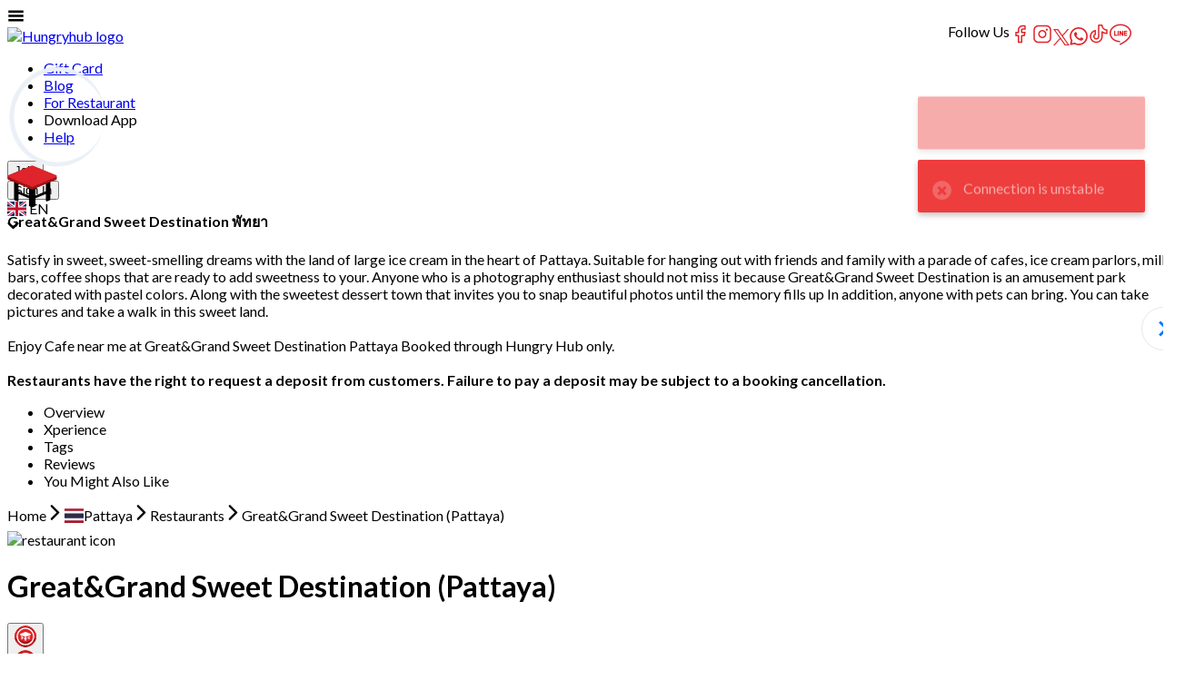

--- FILE ---
content_type: text/html
request_url: https://web.hungryhub.com/en/restaurants/great-grand-sweet-destination-pattaya/web?utm_source=web&utm_medium=blog&utm_campaign=21-songkran-location
body_size: 43895
content:
<!DOCTYPE html><html lang="en" data-route-name="storepage" data-env="{&#34;fbAppId&#34;:&#34;1377993762506689&#34;,&#34;fbPixelId&#34;:&#34;954876137929918&#34;,&#34;appMode&#34;:&#34;production&#34;,&#34;adapter&#34;:&#34;cloudflare&#34;}" class="en astro-sckkx6r4"> <head class="astro-sckkx6r4" data-capo=""><meta charset="UTF-8"><meta name="viewport" content="width=device-width, initial-scale=1"><title>Great&amp;Grand Sweet Destination (Pattaya) | Dessert Cafe - Sweet Treats | Pattaya | Hungry Hub</title><link rel="preconnect" href="https://img-service-v3.hungryhub.com"><script>(function(){const enableZoomPageInHybrid = false;
const astroLocal = {"runtime":{"env":{"ASSETS":{},"CF_PAGES":"1","CF_PAGES_BRANCH":"master","CF_PAGES_COMMIT_SHA":"e4220a0d9a15728b24006ad2257d8ae21b717f02","CF_PAGES_URL":"https://662e46bc.hh-web.pages.dev","CLOUDFLARE_ENTERPRISE_LEVEL":"false","CLOUDFLARE_TOKEN":"x3d5TBPsq7bYBjWpEeBhPguhjXbR4XcARUHOQ-x2","ELASTIC_APM_SERVER_URL":"http://128.199.168.171:8200","ELASTIC_APM_SERVICE_NAME":"\nhh-pegasus-staging","KV":{},"PUBLIC_API_DOMAIN":"https://internal-api.hungryhub.com","PUBLIC_API_MENU_DOMAIN":"https://menu.hungryhub.com","PUBLIC_API_PERSONALIZE_DOMAIN":"https://tiger.hungryhub.com","PUBLIC_API_RATES_DOMAIN":"https://rates.hungryhub.com","PUBLIC_API_SEARCH_DOMAIN":"https://puma.hungryhub.com","PUBLIC_APP_FEATURES":"{\"enableFilterDtp\":true}","PUBLIC_APP_MODE":"production","PUBLIC_ASSETS_MENU_DOMAIN":"https://hh-menu.s3.ap-southeast-1.amazonaws.com/","PUBLIC_ASSET_DOMAIN":"https://images.hungryhub.com","PUBLIC_BLOCK_ALL_CRAWLERS":"false","PUBLIC_DEPLOY_ADAPTER":"cloudflare","PUBLIC_FACEBOOK_APP_ID":"1377993762506689","PUBLIC_FACEBOOK_PIXEL_ID":"954876137929918","PUBLIC_FIREBASE_API_KEY":"AIzaSyC6QquTTAuid-Qs4eDmTownA4dw6XvDHPk","PUBLIC_FIREBASE_APP_ID":"1:366535801385:web:b5f06baba027718270fa38","PUBLIC_FIREBASE_AUTH_DOMAIN":"hungryhub-162f1.firebaseapp.com","PUBLIC_FIREBASE_DATABASE_URL":"https://hungryhub-162f1.firebaseio.com","PUBLIC_FIREBASE_PROJECT_ID":"hungryhub-162f1","PUBLIC_FIREBASE_STORAGE_BUCKET":"hungryhub-162f1.appspot.com","PUBLIC_GOOGLE_ANALYTICS_ID":"G-R6MDGJ2QG6","PUBLIC_GROWTHBOOK_API_HOST":"https://growthbook-proxy.hungryhub.com","PUBLIC_GROWTHBOOK_CLIENT_KEY":"sdk-k51PSbSyaSJaOx","PUBLIC_GROWTHBOOK_ENABLE_DEV_MODE":"false","PUBLIC_IMG_PROXY_DOMAIN":"https://img-service-v3.hungryhub.com","PUBLIC_MAPBOX_API_KEY":"pk.eyJ1Ijoic2FpcXVsaGFxLWhoIiwiYSI6ImNsZTJjYmhpbjAydTYzb3Awc25ydHNvMmUifQ.TosSU5IK_J8KkU3ovwSEBw","PUBLIC_MAP_API_KEY":"I989FKBQ8f0j3rhgWMUX","PUBLIC_MAX_DTP_AVAILABILITY_DAYS":"60","PUBLIC_MENU_PROXY_DOMAIN":"https://imgproxy2-menu.hungryhub.com","PUBLIC_NETCORE_CREATE_ID":"ADGMOT35CHFLVDHBJNIG50K96B5GAI4TM2MJ9NU8S7OCTPC984R0","PUBLIC_NETCORE_DEBUG":"0","PUBLIC_NETCORE_REGISTER_ID":"400b5ec5b5c1269d83bc9cccb217559c","PUBLIC_OMISE_PUBLIC_KEY":"pkey_51e25n7oyrvi70a96ip","PUBLIC_OMISE_PUBLIC_KEY_MY":"pkey_61r60s2qr9h4oxo893h","PUBLIC_OMISE_PUBLIC_KEY_SG":"pkey_61r60s2qr9h4oxo893h","PUBLIC_RECAPTCHA_SITE_KEY":"6Le3KSgTAAAAAKUV0uR20yK4cHyWXB7Mv5K0YnY7","PUBLIC_ROLLBAR_IS_ENABLED":"true","PUBLIC_ROLLBAR_TOKEN":"2c6b8faba84448278f3c8e8bd9ab66fc","PUBLIC_USE_CLOUDFLARE_R2":"false","PUBLIC_USE_NEW_IMG_PROXY":"true","PUBLIC_VENDOR_INTEGRATION_TOKEN":"3jXUSVZtK5SgwuBLz__WaqGpBYIl0JqAKFoROM5Kk6A","PUBLIC_WEB_DOMAIN":"https://web.hungryhub.com","PUBLIC_XENDIT_PUBLIC_KEY":"xnd_public_production_g6bGUjZ07fFWcSsasqL9w4mKz3DZt6VLjT7qV4vSJuwxy9jL2xdxAwjswjKftiD"},"cf":{"httpProtocol":"HTTP/2","clientAcceptEncoding":"gzip, deflate, br","requestPriority":"","edgeRequestKeepAliveStatus":1,"requestHeaderNames":{},"clientTcpRtt":0,"colo":"CMH","asn":16509,"asOrganization":"Amazon Technologies Inc.","country":"US","isEUCountry":false,"city":"Columbus","continent":"NA","region":"Ohio","regionCode":"OH","timezone":"America/New_York","longitude":"-82.99879","latitude":"39.96118","postalCode":"43215","metroCode":"535","tlsVersion":"","tlsCipher":"","tlsClientRandom":"","tlsClientCiphersSha1":"","tlsClientExtensionsSha1":"","tlsClientExtensionsSha1Le":"","tlsClientHelloLength":"0","tlsClientAuth":{"certPresented":"0","certVerified":"NONE","certRevoked":"0","certIssuerDN":"","certSubjectDN":"","certIssuerDNRFC2253":"","certSubjectDNRFC2253":"","certIssuerDNLegacy":"","certSubjectDNLegacy":"","certSerial":"","certIssuerSerial":"","certSKI":"","certIssuerSKI":"","certFingerprintSHA1":"","certFingerprintSHA256":"","certNotBefore":"","certNotAfter":""},"verifiedBotCategory":"","pagesHostName":"hh-web.pages.dev","botManagement":{"corporateProxy":false,"verifiedBot":false,"jsDetection":{"passed":false},"staticResource":false,"detectionIds":{},"score":99}},"caches":{"default":{}},"ctx":{"props":{}}},"isDesktop":true,"isHybrid":false,"layoutSetting":"","clientType":"","clientUrl":"","isWebClient":false,"isIosClient":false,"isAndroidClient":false,"countryByIP":"US","lang":"en","currency":"THB"};

      // @ts-expect-error don't know why astroLocal is not recognized
      window.layoutSetting = astroLocal.layoutSetting;
      // @ts-expect-error don't know why astroLocal is not recognized
      window.isHybrid = astroLocal.isHybrid;
      // @ts-expect-error don't know why astroLocal is not recognized
      window.isWebClient = astroLocal.isWebClient;
      // @ts-expect-error don't know why astroLocal is not recognized
      window.isIosClient = astroLocal.isIosClient;
      // @ts-expect-error don't know why astroLocal is not recognized
      window.isAndroidClient = astroLocal.isAndroidClient;
      // @ts-expect-error don't know why astroLocal is not recognized
      window.clientType = astroLocal.clientType;
      // @ts-expect-error don't know why astroLocal is not recognized
      window.countryByIP = astroLocal.countryByIP;
      // @ts-expect-error don't know why astroLocal is not recognized
      window.lang = astroLocal.lang;
      // @ts-expect-error don't know why astroLocal is not recognized
      window.isDesktop = astroLocal.isDesktop;
      // @ts-expect-error don't know why astroLocal is not recognized
      window.webClientUrl = astroLocal.clientUrl;
      // @ts-expect-error don't know why astroLocal is not recognized
      window.currency = astroLocal.currency;
      // @ts-expect-error don't know why astroLocal is not recognized
      window.exchangeRates = astroLocal.exchangeRates;
      // @ts-expect-error don't know why astroLocal is not recognized
      if (window.isHybrid && !window.isWebClient && !enableZoomPageInHybrid) {
        // lock zoom in mobile web if its hybrid
        var meta = document.createElement("meta");
        meta.name = "viewport";
        meta.content =
          "width=device-width, initial-scale=1,  user-scalable=no, maximum-scale=1.0";
        document.getElementsByTagName("head")[0].appendChild(meta);
      }
    })();</script><script>
      window.addEventListener("error", (event) => {
        const thisCurrentURL = new URL(window.location.href);
        if (
          event.message.toLowerCase().includes("strict mime") &&
          !thisCurrentURL.searchParams.get("sec")
        ) {
          // @ts-expect-error add query string to bypass cloudflare cache
          thisCurrentURL.searchParams.set("sec", new Date().getMilliseconds());
          const newUrl = thisCurrentURL.toString();
          window.location.href = newUrl;
        }
      });
    </script><style>@font-face{font-family:Lato-bdfb44878caa81cf;src:url("/_astro/fonts/58353a5e8a44d399.woff2") format("woff2");font-display:swap;unicode-range:U+0000-00FF,U+0131,U+0152-0153,U+02BB-02BC,U+02C6,U+02DA,U+02DC,U+0304,U+0308,U+0329,U+2000-206F,U+20AC,U+2122,U+2191,U+2193,U+2212,U+2215,U+FEFF,U+FFFD;font-weight:300;font-style:italic;}@font-face{font-family:Lato-bdfb44878caa81cf;src:url("/_astro/fonts/37b071bf8c304f56.woff2") format("woff2");font-display:swap;unicode-range:U+0000-00FF,U+0131,U+0152-0153,U+02BB-02BC,U+02C6,U+02DA,U+02DC,U+0304,U+0308,U+0329,U+2000-206F,U+20AC,U+2122,U+2191,U+2193,U+2212,U+2215,U+FEFF,U+FFFD;font-weight:400;font-style:italic;}@font-face{font-family:Lato-bdfb44878caa81cf;src:url("/_astro/fonts/1e7711c88eeee1a2.woff2") format("woff2");font-display:swap;unicode-range:U+0000-00FF,U+0131,U+0152-0153,U+02BB-02BC,U+02C6,U+02DA,U+02DC,U+0304,U+0308,U+0329,U+2000-206F,U+20AC,U+2122,U+2191,U+2193,U+2212,U+2215,U+FEFF,U+FFFD;font-weight:700;font-style:italic;}@font-face{font-family:Lato-bdfb44878caa81cf;src:url("/_astro/fonts/adfeeee68dcea551.woff2") format("woff2");font-display:swap;unicode-range:U+0000-00FF,U+0131,U+0152-0153,U+02BB-02BC,U+02C6,U+02DA,U+02DC,U+0304,U+0308,U+0329,U+2000-206F,U+20AC,U+2122,U+2191,U+2193,U+2212,U+2215,U+FEFF,U+FFFD;font-weight:900;font-style:italic;}@font-face{font-family:Lato-bdfb44878caa81cf;src:url("/_astro/fonts/c310849658c67f60.woff2") format("woff2");font-display:swap;unicode-range:U+0000-00FF,U+0131,U+0152-0153,U+02BB-02BC,U+02C6,U+02DA,U+02DC,U+0304,U+0308,U+0329,U+2000-206F,U+20AC,U+2122,U+2191,U+2193,U+2212,U+2215,U+FEFF,U+FFFD;font-weight:300;font-style:normal;}@font-face{font-family:Lato-bdfb44878caa81cf;src:url("/_astro/fonts/e21b17c4b1c38605.woff2") format("woff2");font-display:swap;unicode-range:U+0000-00FF,U+0131,U+0152-0153,U+02BB-02BC,U+02C6,U+02DA,U+02DC,U+0304,U+0308,U+0329,U+2000-206F,U+20AC,U+2122,U+2191,U+2193,U+2212,U+2215,U+FEFF,U+FFFD;font-weight:400;font-style:normal;}@font-face{font-family:Lato-bdfb44878caa81cf;src:url("/_astro/fonts/22d71f5b12f02070.woff2") format("woff2");font-display:swap;unicode-range:U+0000-00FF,U+0131,U+0152-0153,U+02BB-02BC,U+02C6,U+02DA,U+02DC,U+0304,U+0308,U+0329,U+2000-206F,U+20AC,U+2122,U+2191,U+2193,U+2212,U+2215,U+FEFF,U+FFFD;font-weight:700;font-style:normal;}@font-face{font-family:Lato-bdfb44878caa81cf;src:url("/_astro/fonts/038703819bd76b3a.woff2") format("woff2");font-display:swap;unicode-range:U+0000-00FF,U+0131,U+0152-0153,U+02BB-02BC,U+02C6,U+02DA,U+02DC,U+0304,U+0308,U+0329,U+2000-206F,U+20AC,U+2122,U+2191,U+2193,U+2212,U+2215,U+FEFF,U+FFFD;font-weight:900;font-style:normal;}@font-face{font-family:"Lato-bdfb44878caa81cf fallback: Arial";src:local("Arial");font-display:swap;font-weight:300;font-style:italic;size-adjust:88.6046%;ascent-override:111.3938%;descent-override:24.0394%;line-gap-override:0%;}@font-face{font-family:"Lato-bdfb44878caa81cf fallback: Arial";src:local("Arial");font-display:swap;font-weight:400;font-style:italic;size-adjust:88.6046%;ascent-override:111.3938%;descent-override:24.0394%;line-gap-override:0%;}@font-face{font-family:"Lato-bdfb44878caa81cf fallback: Arial";src:local("Arial");font-display:swap;font-weight:700;font-style:italic;size-adjust:88.6046%;ascent-override:111.3938%;descent-override:24.0394%;line-gap-override:0%;}@font-face{font-family:"Lato-bdfb44878caa81cf fallback: Arial";src:local("Arial");font-display:swap;font-weight:900;font-style:italic;size-adjust:88.6046%;ascent-override:111.3938%;descent-override:24.0394%;line-gap-override:0%;}@font-face{font-family:"Lato-bdfb44878caa81cf fallback: Arial";src:local("Arial");font-display:swap;font-weight:300;font-style:normal;size-adjust:88.6046%;ascent-override:111.3938%;descent-override:24.0394%;line-gap-override:0%;}@font-face{font-family:"Lato-bdfb44878caa81cf fallback: Arial";src:local("Arial");font-display:swap;font-weight:400;font-style:normal;size-adjust:88.6046%;ascent-override:111.3938%;descent-override:24.0394%;line-gap-override:0%;}@font-face{font-family:"Lato-bdfb44878caa81cf fallback: Arial";src:local("Arial");font-display:swap;font-weight:700;font-style:normal;size-adjust:88.6046%;ascent-override:111.3938%;descent-override:24.0394%;line-gap-override:0%;}@font-face{font-family:"Lato-bdfb44878caa81cf fallback: Arial";src:local("Arial");font-display:swap;font-weight:900;font-style:normal;size-adjust:88.6046%;ascent-override:111.3938%;descent-override:24.0394%;line-gap-override:0%;}:root{--font-lato:Lato-bdfb44878caa81cf,"Lato-bdfb44878caa81cf fallback: Arial",sans-serif;}</style><style>.homepage-size[data-v-018fe992],.find-restaurant-size[data-v-018fe992]{width:188px;height:30px}@media (min-width: 1024px){.find-restaurant-size[data-v-018fe992]{width:230px;height:40px}.homepage-size[data-v-018fe992]{width:170px;height:40px}}@media (min-width: 1024px){.image-size.astro-osejycz5{width:260px}}
.accordion-enter-active[data-v-99dadce9],.accordion-leave-active[data-v-99dadce9]{transition:all .3s ease}.accordion-enter-from[data-v-99dadce9],.accordion-leave-to[data-v-99dadce9]{max-height:0;opacity:0;overflow:hidden}.accordion-enter-to[data-v-99dadce9],.accordion-leave-from[data-v-99dadce9]{max-height:500px;opacity:1}
</style><link rel="stylesheet" href="/_astro/_client_.dKdj5t0w.css"><link rel="stylesheet" href="/_astro/_client_-hybrid.BljzgmC1.css"><style>.top-68px[data-v-00ea6607]{top:68px}.active[data-v-00ea6607]{border-image:linear-gradient(135deg,#df252a 45.66%,#a20004);border-image-slice:1;width:100%;height:100%;background:linear-gradient(135deg,#df252a 45.66%,#a20004);background-clip:text;-webkit-text-fill-color:transparent;font-weight:700}.skeleton-item[data-v-00ea6607]{background-color:var(--color-gray-300);border-radius:.375rem;height:1rem;border-bottom-width:2px;margin-top:.75rem;margin-bottom:.75rem;border-bottom-color:transparent}.store-page-gallery[data-v-d703d9cf]{min-height:276px}.store-page-gallery .swiper[data-v-d703d9cf]{border-radius:var(--radius-2xl)}.store-page-gallery .swiper-slide[data-v-d703d9cf]{width:calc(66.666667% - 16px)!important}.store-page-gallery .swiper-slide[data-v-d703d9cf]:not(:last-child){margin-right:1rem}.store-page-gallery .swiper-button-next[data-v-d703d9cf],.store-page-gallery .swiper-button-prev[data-v-d703d9cf]{height:3rem;width:3rem;border-radius:50%;border:1px solid #e5e7eb;background-color:#fff;transition:all .3s}.store-page-gallery .swiper-button-next[data-v-d703d9cf]:hover,.store-page-gallery .swiper-button-prev[data-v-d703d9cf]:hover{transition:all .3s;background-color:#f8f8f8}.store-page-gallery .swiper-button-next[data-v-d703d9cf]{right:-1.5rem}.store-page-gallery .swiper-button-prev[data-v-d703d9cf]{left:-1.5rem}.header-wrapper.astro-2feth6n5{position:relative;z-index:10;border-radius:20px}.header-section.astro-2feth6n5{padding-top:.5rem;padding-bottom:.5rem}.header-section.astro-2feth6n5.with-border{border-bottom:1px solid var(--color-gray-300)}.blogger-card-slider .swiper-slide{width:fit-content}.blogger-card-slider .arrow-position{position:absolute;top:-34px;right:4px}.blogger-card-slider .swiper-button-next{top:40%}.blogger-card-slider .swiper-button-prev{top:40%;left:-100px}.blogger-card-slider .swiper-button-next svg,.blogger-card-slider .swiper-button-prev svg{width:50%;height:50%}.blogger-card-slider .swiper-button-next,.blogger-card-slider .swiper-button-prev{height:2.5rem;width:2.5rem;border-radius:50%;border:1px solid #e5e7eb;background-color:#fff}.blogger-card-slider .swiper-horizontal>.swiper-pagination-bullets,.blogger-card-slider .swiper-pagination-bullets.swiper-pagination-horizontal,.blogger-card-slider .swiper-pagination-custom,.blogger-card-slider .swiper-pagination-fraction{bottom:19px}.blogger-card-slider .swiper-pagination.custom-swiper-active-pagination-trending.swiper-horizontal>.swiper-pagination-bullets,.blogger-card-slider .swiper-pagination.custom-swiper-active-pagination-trending .swiper-pagination-bullets.swiper-pagination-horizontal,.blogger-card-slider .swiper-pagination.custom-swiper-active-pagination-trending .swiper-pagination-custom,.blogger-card-slider .swiper-pagination.custom-swiper-active-pagination-trending .swiper-pagination-fraction{bottom:19px}.blogger-card-slider .swiper-pagination.custom-swiper-active-pagination-trending .swiper-pagination-bullet.swiper-pagination-bullet-active.swiper-pagination-bullet-active-main{background:red!important}.blogger-card-slider .swiper-pagination.custom-swiper-active-pagination-trending .swiper-pagination-bullet{width:.375rem;height:.375rem;transform:scale(1)}.blogger-card-slider .swiper-pagination.custom-swiper-active-pagination-trending .swiper-pagination-bullet.swiper-pagination-bullet-active{height:.375rem;width:1.25rem;border-radius:50px}.w-432px[data-v-70c8b474]{width:432px}.button-review[data-v-54a0650d]:hover{filter:none}.description[data-v-f7bab76e]{white-space:pre-wrap}.max-w-1080px{max-width:1080px!important}
.award-icon{position:absolute;bottom:0;right:-8px}
</style><link rel="stylesheet" href="/_astro/_client_-hybrid.dpBI-x9X.css"><style>.text-color.active{font-weight:700;color:var(--color-black-primary)}
</style><link rel="stylesheet" href="/_astro/_client_.B_6cUpZz.css"><style>.gallery-review-slider .gallery-image-slide[data-v-a6d8cabb]{border-radius:4px!important}
input[data-v-f7e8908e]::-webkit-outer-spin-button,input[data-v-f7e8908e]::-webkit-inner-spin-button{-webkit-appearance:none;margin:0}input[type=number][data-v-f7e8908e]{-moz-appearance:textfield}
.base-restaurant-card[data-v-7893955e]{overflow:hidden;height:276px}@media (min-width: 1024px){.base-restaurant-card[data-v-7893955e]{height:372px}}.base-restaurant-4-card[data-v-7893955e]{height:498px}.base-restuarant-6-card[data-v-7893955e]{height:372px}.card-loading-image[data-v-46fc42a4]{width:100%;height:160px}@media (min-width: 1024px){.card-loading-image[data-v-46fc42a4]{width:100%;height:302px}}.card-loading-restaurant[data-v-46fc42a4]{width:170px}@media (min-width: 1024px){.card-loading-restaurant[data-v-46fc42a4]{width:296px!important;height:498px!important;margin-right:1.5rem}}
@media (min-width: 1024px){.customer-review-gallery-scroll[data-v-a4bc17b3]{border-radius:12px}}@media (min-width: 1024px){.review-gallery-slider .swiper[data-v-a4bc17b3]{border-radius:12px}}@media (min-width: 1024px){.review-gallery-slider .review-gallery-slider-item[data-v-a4bc17b3]{margin-right:8px!important}}.review-gallery-slider .swiper-slide[data-v-a4bc17b3]{width:145px}.review-gallery-slider .swiper-button-next[data-v-a4bc17b3],.review-gallery-slider .swiper-button-prev[data-v-a4bc17b3]{z-index:40;height:2.5rem;width:2.5rem;border-radius:50%;border:1px solid #e5e7eb;background-color:#fff;padding:.5rem}.review-gallery-slider .swiper-button-prev[data-v-a4bc17b3]{left:-1rem}.review-gallery-slider .swiper-button-next[data-v-a4bc17b3]{right:-1rem}.review-gallery-slider .swiper-button-disabled[data-v-a4bc17b3]{visibility:hidden}.card-gallery-review[data-v-d67c3025]:first-child{margin-left:1rem}
</style><link rel="stylesheet" href="/_astro/_client_-hybrid.zYfWiw-X.css"><style>.mark-title[data-v-fd3c613d]{display:flex;gap:6px}.mark-title[data-v-fd3c613d]:before{content:"";background:linear-gradient(135deg,var(--primary-color) 45.66%,var(--primary-color-dark) 100%);margin-block:1px;width:3px;border-radius:12px}.mark-title[data-v-fd3c613d]>*{line-height:1!important}
.button-size[data-v-b9a17a15]{width:34px;height:34px}.disable[data-v-b9a17a15]{color:var(--color-gray-smoke)}.in-range[data-v-b9a17a15]:hover{background-color:var(--color-red-pink)}.is-today[data-v-b9a17a15]{border:1px solid var(--color-gray-200);background-color:var(--color-gray-200)}.is-loading[data-v-b9a17a15]{cursor:not-allowed;color:var(--color-gray-smoke);transition:all .5s}.out-of-range[data-v-b9a17a15]{cursor:not-allowed;border:none;color:var(--color-gray-smoke)}.selected[data-v-b9a17a15]{background-clip:content-box;color:#fff;box-shadow:0 0 0 6px #ffe2e2}.selected.is-loading[data-v-b9a17a15]{border:none;color:var(--color-gray-smoke)}.selected[data-v-b9a17a15]:before{content:"";background-color:transparent!important}.dot-availability[data-v-b9a17a15]{position:relative;display:flex;align-items:center;justify-content:center}.dot-availability.is-loading[data-v-b9a17a15]:before{background-color:transparent!important}.dot-availability.available[data-v-b9a17a15]:before{background-color:var(--color-green-500)}.dot-availability.unavailable[data-v-b9a17a15]:before{background-color:var(--color-red-500)}.dot-availability[data-v-b9a17a15]:before{content:"";position:absolute;bottom:0;height:.3125rem;width:.3125rem;border-radius:50%}@keyframes shake-597c78f9{0%{transform:translate(0)}10%,90%{transform:translate(-1px)}20%,80%{transform:translate(2px)}30%,50%,70%{transform:translate(-4px)}40%,60%{transform:translate(4px)}to{transform:translate(0)}}.time-picker-button.active[data-v-597c78f9]{border-color:transparent;color:#fff;background-color:var(--color-red-dark);box-shadow:0 0 0 6px #ffe2e2}.time-picker-button.disabled[data-v-597c78f9]{cursor:not-allowed;border-color:var(--color-gray-300);color:var(--color-gray-smoke)}.time-picker-button.shake[data-v-597c78f9]{animation:shake-597c78f9 .82s cubic-bezier(.36,.07,.19,.97) both}
.fade-enter-active[data-v-06fd586f],.fade-leave-active[data-v-06fd586f]{transition:opacity .2s cubic-bezier(.55,.085,.68,.53)}.fade-enter[data-v-06fd586f],.fade-leave-to[data-v-06fd586f]{opacity:0}
.sheet[data-v-7bb90040]{display:flex;flex-direction:column;align-items:center;justify-content:flex-end;position:fixed;inset:0;visibility:visible;transition:opacity .5s,visibility .5s}.sheet[aria-hidden=true][data-v-7bb90040]{opacity:0;visibility:hidden;pointer-events:none}.sheet .overlay[data-v-7bb90040]{inset:0;z-index:-1;opacity:.5;background-color:color-mix(in oklab,var(--color-black) 50%,transparent)}.sheet .contents[data-v-7bb90040]{display:flex;flex-direction:column;border-radius:1rem 1rem 0 0;overflow-y:scroll;transition:transform .5s,border-radius .5s;transform:translateY(0);max-width:70rem;max-height:100%;box-sizing:border-box}.sheet .contents[data-v-7bb90040]:not(.not-selectable){transition:transform .5s,border-radius .5s,height .5s}.sheet .contents.fullscreen[data-v-7bb90040]{border-radius:0}.sheet[aria-hidden=true] .contents[data-v-7bb90040]{transform:var(--v031338cf)}.sheet .controls[data-v-7bb90040]{display:flex}.sheet .draggable-area[data-v-7bb90040]{padding:1rem;cursor:grab;flex-grow:1}.sheet .draggable-thumb[data-v-7bb90040]{width:60px;height:.25rem;border-radius:.125rem}.sheet .close-sheet[data-v-7bb90040]{border:none;padding:.7rem}.sheet .body[data-v-7bb90040]{flex-grow:1;height:100%;display:flex;flex-direction:column;overflow-y:auto;gap:1rem;padding:1rem;box-sizing:border-box}form[data-v-7bb90040]{gap:1rem}
.search-result[data-v-9c00a244]{max-height:100vh}.search-result .section-heading img[data-v-9c00a244]{width:18px;height:18px;margin-right:.5rem}.search-result .section-body img[data-v-9c00a244]{width:55px;height:55px;margin-right:.5rem}.search-result .section-body .section-item[data-v-9c00a244]{width:100%;cursor:pointer}.search-result .section.cuisine-section .section-body[data-v-9c00a244],.search-result .section.location-section .section-body[data-v-9c00a244]{margin-left:26px}.result-float[data-v-9c00a244]{box-shadow:-1px 2px 25px #00000029;border-radius:10px}@media (min-width: 1024px){.search-result[data-v-9c00a244]{min-width:500px;max-height:90vh}}.w-76px{width:76px}.h-76px{height:76px}
.package-card-badge-wrapper[data-v-4acc716b]{min-height:22px}
@supports (-webkit-hyphens: none){.micromodal__container{padding-top:calc(3.5em + env(safe-area-inset-top))}}
.added-label[data-v-142dfdd3]{background-clip:text;-webkit-background-clip:text;-webkit-text-fill-color:transparent}.bg-add-on-color[data-v-142dfdd3]{background-color:#fff1e1}.add-on-color[data-v-142dfdd3]{color:#ff883e}
.bt-spinner[data-v-8e3554e6]{border-radius:50%;background-color:transparent;border:4px solid white;border-top:4px solid rgb(230,230,230);border-left:4px solid rgb(230,230,230);-webkit-animation:1s spin-8e3554e6 linear infinite;animation:1s spin-8e3554e6 linear infinite}@-webkit-keyframes spin-8e3554e6{0%{-webkit-transform:rotate(0deg);transform:rotate(0)}to{-webkit-transform:rotate(360deg);transform:rotate(360deg)}}@keyframes spin-8e3554e6{0%{-webkit-transform:rotate(0deg);transform:rotate(0)}to{-webkit-transform:rotate(360deg);transform:rotate(360deg)}}
section[data-v-644a0656]{padding:1rem}@media (max-height: 600px){.flex-col[data-v-484f02aa]{flex-direction:row}}
.icon[data-v-28fe734f]{width:42px;height:42px}.banner-bg[data-v-28fe734f]{background-image:url(/_astro/bg-app-exclusive-banner.Bn54t1VO.png);background-size:cover}.suggest-app-modal-container{max-width:80%!important;width:33%;border-radius:24px!important;background:linear-gradient(90deg,#ffafbd,#ffc3a0);padding-bottom:0!important}#suggest-use-app-popup-content{background:transparent}
</style><link rel="stylesheet" href="/_astro/_@astro-renderers.C4mQ9Qk4.css"><style>.hunger-tier[data-v-ebaac2ae]{background:linear-gradient(206.91deg,#fff -34.78% -18.46%,#df252a 21.83%,#7b0c0f 106.14%)}.silver-tier[data-v-ebaac2ae]{background:linear-gradient(210.68deg,#fff -27.3% -13.68%,#9a9a9a 22.2%,#323232 90.31%)}.gold-tier[data-v-ebaac2ae]{background:linear-gradient(195.81deg,#fff -18.33% -5.13%,#fff7ab 2.83%,#754d00 95.57%)}.platinum-tier[data-v-ebaac2ae]{background:linear-gradient(188.47deg,#fff -46.21% -22.74%,#cbd7d0 2.32%,#144e61 83.8%)}
.promotion-badge[data-v-b40c2e67]{background-color:#ffedd3;color:#ff4f16}.award-badge[data-v-b40c2e67]{background-color:#fffbd8;color:#ff9500}.left-arrow[data-v-b40c2e67]:before{content:"";position:absolute;left:-5px;top:50%;transform:translateY(-50%);width:0;height:0;border-top:6px solid transparent;border-bottom:6px solid transparent;border-right:6px solid #ffedd3}.bottom-arrow[data-v-b40c2e67]:before{content:"";position:absolute;bottom:-4px;right:8px;transform:translate(-50%);width:0;height:0;border-left:4px solid transparent;border-right:4px solid transparent;border-top:6px solid #ffedd3}@media (min-width: 1024px){.bottom-arrow[data-v-b40c2e67]:before{left:12px;bottom:-6px}}
input[type=number]::-webkit-outer-spin-button,input[type=number]::-webkit-inner-spin-button{-webkit-appearance:none;margin:0}input[type=number]{-moz-appearance:textfield}
.arrow-position[data-v-9bec5df6]{position:absolute;top:-26px;right:4px;display:none}@media (min-width: 1024px){.arrow-position[data-v-9bec5df6]{display:block}}.swiper-button-next[data-v-9bec5df6]{top:40%}.swiper-button-next[data-v-9bec5df6]:after{display:none}.swiper-button-prev[data-v-9bec5df6]{top:40%;left:-100px}.swiper-button-prev[data-v-9bec5df6]:after{display:none}.swiper-button-next svg[data-v-9bec5df6],.swiper-button-prev svg[data-v-9bec5df6]{width:50%;height:50%}.swiper-button-next[data-v-9bec5df6],.swiper-button-prev[data-v-9bec5df6]{height:2.5rem;width:2.5rem;border-radius:50%;border:1px solid #e5e7eb;background-color:#fff}@media (min-width: 1024px){.swiper-button-next[data-v-9bec5df6],.swiper-button-prev[data-v-9bec5df6]{height:2.5rem;width:2.5rem}}
.tippy-box[data-theme~=light]{color:#26323d;box-shadow:0 0 20px 4px #9aa1b126,0 4px 80px -8px #24282f40,0 4px 4px -2px #5b5e6926;background-color:#fff}.tippy-box[data-theme~=light][data-placement^=top]>.tippy-arrow:before{border-top-color:#fff}.tippy-box[data-theme~=light][data-placement^=bottom]>.tippy-arrow:before{border-bottom-color:#fff}.tippy-box[data-theme~=light][data-placement^=left]>.tippy-arrow:before{border-left-color:#fff}.tippy-box[data-theme~=light][data-placement^=right]>.tippy-arrow:before{border-right-color:#fff}.tippy-box[data-theme~=light]>.tippy-backdrop{background-color:#fff}.tippy-box[data-theme~=light]>.tippy-svg-arrow{fill:#fff}@media (min-width: 1024px){.booking-tnc-content-size[data-v-efa47601]{width:800px}}.tnc-modal-container-size{max-height:80vh!important;max-width:928px!important}#tnc-modal .micromodal__container{overflow-y:scroll;scrollbar-width:thin;-ms-overflow-style:none;scrollbar-width:none;border-radius:18px}#tnc-modal .modal__content::-webkit-scrollbar{display:none}.card-voucher[data-v-6db1f80d]:last-child{border-bottom:none}.w-350px{width:350px}@media (min-width: 1024px){.lg-w-540px{width:540px}}.booking-section[data-v-ad73c0f3]{border-bottom:2px solid var(--color-gray-medium);background-color:#fff}@media (min-width: 1024px){.booking-section[data-v-ad73c0f3]{padding-top:.5rem}}.icon[data-v-ad73c0f3]{margin-right:.5rem;height:1.25rem;width:1.25rem;color:var(--color-gray-500)}.placeholder[data-v-1e6d365a]{font-size:var(--text-sm);line-height:var(--tw-leading, var(--text-sm--line-height))}.placeholder[data-v-1e6d365a]::placeholder{font-size:var(--text-sm);line-height:var(--tw-leading, var(--text-sm--line-height));color:var(--color-gray-shadow)}.card-voucher-loader[data-v-a7865937]:last-child{border-bottom:none}.btn-apply[data-v-f6731535]{border-radius:8px 8px 0 0;box-shadow:0 -4px 6px -1px #00000005,0 -2px 4px -1px #0000000a}@media (min-width: 1024px){.offers-scroll[data-v-f6731535]{height:calc(100vh - 300px);overflow-y:auto}}@media (min-width: 1279px){.offers-scroll[data-v-f6731535]{height:calc(100vh - 276px);overflow-y:auto}}.shadow-icon[data-v-892265cb]:before{content:"";position:absolute;border-radius:calc(infinity * 1px);inset:0;background-color:#dee2e44d}.alertAcceptTravel[data-v-55ce030d]:before{content:"";position:absolute;top:-.5rem;right:1.25rem;height:.75rem;width:.75rem;border-radius:.125rem;background-color:var(--color-gray-ash);clip-path:polygon(50% 0%,0% 100%,100% 100%)}.select-phone-code-add-phone-number-modal .iti--allow-dropdown{min-width:40px;width:40px;margin-right:10px}.gradient-border[data-v-2cf85e3a]{background:linear-gradient(to right,#188212,#3cba36,#7fe54f);border:none;padding:1px;border-radius:12px}.gradient-border-red[data-v-2cf85e3a]{background:linear-gradient(to right,#a20004,#df252a,#f89b3f);border:none;padding:1px;border-radius:12px}.item[data-v-a11026e7]{background-color:var(--color-gray-300);border-radius:.25rem;height:1.25rem}.point-redemption .slider-red{--slider-connect-bg: #df252a;--slider-tooltip-bg: #df252a;--slider-tooltip-radius: 5px;--slider-tooltip-arrow-size: 5px;--slider-handle-bg: #df252a;--slider-handle-ring-width: 2px;--slider-handle-width: 22px;--slider-handle-height: 22px;--slider-handle-ring-color: #fff}.refund-guarantee-modal{max-width:1200px;max-height:630px}#refund-guarantee .micromodal__container{overflow-y:scroll;scrollbar-width:thin;-ms-overflow-style:none;scrollbar-width:none;border-radius:16px}#refund-guarantee .modal__content::-webkit-scrollbar{display:none}.custom-font[data-v-e2e2768c]{font-family:Courier New,monospace}
.tippy-box[data-animation=fade][data-state=hidden]{opacity:0}[data-tippy-root]{max-width:calc(100vw - 10px)}.tippy-box{position:relative;background-color:#333;color:#fff;border-radius:4px;font-size:14px;line-height:1.4;white-space:normal;outline:0;transition-property:transform,visibility,opacity}.tippy-box[data-placement^=top]>.tippy-arrow{bottom:0}.tippy-box[data-placement^=top]>.tippy-arrow:before{bottom:-7px;left:0;border-width:8px 8px 0;border-top-color:initial;transform-origin:center top}.tippy-box[data-placement^=bottom]>.tippy-arrow{top:0}.tippy-box[data-placement^=bottom]>.tippy-arrow:before{top:-7px;left:0;border-width:0 8px 8px;border-bottom-color:initial;transform-origin:center bottom}.tippy-box[data-placement^=left]>.tippy-arrow{right:0}.tippy-box[data-placement^=left]>.tippy-arrow:before{border-width:8px 0 8px 8px;border-left-color:initial;right:-7px;transform-origin:center left}.tippy-box[data-placement^=right]>.tippy-arrow{left:0}.tippy-box[data-placement^=right]>.tippy-arrow:before{left:-7px;border-width:8px 8px 8px 0;border-right-color:initial;transform-origin:center right}.tippy-box[data-inertia][data-state=visible]{transition-timing-function:cubic-bezier(.54,1.5,.38,1.11)}.tippy-arrow{width:16px;height:16px;color:#333}.tippy-arrow:before{content:"";position:absolute;border-color:transparent;border-style:solid}.tippy-content{position:relative;padding:5px 9px;z-index:1}
.dropdown-shadow[data-v-eccba859]{filter:drop-shadow(0px 2px 4px rgba(0,0,0,.04)) drop-shadow(0px 4px 6px rgba(0,0,0,.08))}
.qr-code-banner[data-v-0a1c0214]{width:375px;height:280px;left:0}@media (min-width: 1024px){.qr-code-banner[data-v-0a1c0214]{left:35%}}.user-icon[data-v-0a1c0214]{left:26%}@media (min-width: 1024px){.user-icon[data-v-0a1c0214]{left:42.5%}}.logo-new-full[data-v-0a1c0214]{width:100px;height:72px;top:56px;left:38%}@media (min-width: 1024px){.logo-new-full[data-v-0a1c0214]{width:133px;height:36px;top:34px;left:44%}}.bg-FFF0F0[data-v-0a1c0214]{background-color:#fff0f0}.h-183px[data-v-0a1c0214]{height:183px}.w-185px[data-v-0a1c0214]{width:185px}.h-280px[data-v-0a1c0214]{height:280px}.qr-menu-entry-container[data-v-fdc3ab52]{width:100%;min-width:375px}.qr-menu-title[data-v-fdc3ab52]{font-size:26px}
.restaurant-new-badge[data-v-e63e2213]{-webkit-text-fill-color:#df252a}
@media screen and (max-width: 375px){.column-layout[data-v-93ad25fc]{flex-direction:column;justify-content:start;align-items:start}}.divider[data-v-93ad25fc]{padding-right:1rem;position:relative;display:flex;justify-content:center}.divider[data-v-93ad25fc]:after{content:"";position:absolute;right:0;align-self:center;height:75%;border-right:1px solid var(--color-gray-tertiary)}.input-phone-wrapper .iti__selected-country-primary{padding-left:0}.form-input-checkout.disabled[data-v-6b99e965]{--tw-border-style: none;border-style:none;background-color:var(--color-gray-medium)}.input-form[data-v-6b99e965]::placeholder{font-size:var(--text-sm);line-height:var(--tw-leading, var(--text-sm--line-height));color:var(--color-gray-shadow)}.select-payment[data-v-a2364bac]{display:flex;gap:.25rem;align-items:center;color:var(--color-black-primary);position:relative}.select-payment.selected .icon-check[data-v-a2364bac]{visibility:visible;opacity:1}.select-payment .icon-check[data-v-a2364bac]{position:relative;visibility:hidden;width:.875rem;height:.875rem;background:linear-gradient(135deg,#df252a 45.66%,#a20004);border-radius:50%;right:-.25rem;opacity:0;transition:opacity .3s ease-in-out}.select-payment .icon-check[data-v-a2364bac]:after{content:"";border-radius:2px;background:#fff;width:1.2px;height:5px;position:absolute;top:6px;left:4px;transform:rotate(-43deg)}.select-payment .icon-check[data-v-a2364bac]:before{content:"";border-radius:2px;background:#fff;width:1.2px;height:8.5px;position:absolute;top:3px;left:8px;transform:rotate(42deg)}.select-payment[data-v-790d0f5a]{display:flex;gap:.25rem;align-items:center;color:var(--color-black-primary)}.payment-name[data-v-e3d241de]{font-size:.875rem;line-height:var(--tw-leading, var(--text-sm--line-height));color:var(--color-black-primary)}.payment-name.active[data-v-e3d241de]{font-weight:700}.payment-name.expired[data-v-e3d241de]{color:var(--color-gray-shadow)}input:checked~.dot[data-v-0c748d53]{transform:translate(100%)}input:disabled~.line[data-v-0c748d53]{opacity:50%}.tippy-box[data-theme~=primary]{background-color:#df252a;color:#fff}.tippy-box[data-theme~=primary][data-placement^=top]>.tippy-arrow:before{border-top-color:#df252a}.tippy-box[data-theme~=primary][data-placement^=bottom]>.tippy-arrow:before{border-bottom-color:#df252a}.tippy-box[data-theme~=primary][data-placement^=left]>.tippy-arrow:before{border-left-color:#df252a}.tippy-box[data-theme~=primary][data-placement^=right]>.tippy-arrow:before{border-right-color:#df252a}.hh-tooltip:before{width:11rem;max-width:none;border-radius:.5rem;background-color:var(--color-red-500);left:83px}.payment-option{margin-top:.5rem;display:flex;width:100%;cursor:pointer;align-items:center;justify-content:space-between}.paynow[data-v-56de3233]{position:relative}.paynow[data-v-56de3233]:before{content:"";position:absolute;right:.5rem;top:-.25rem;background-color:var(--color-blue-primary);width:1rem;height:1rem;transform:rotate(45deg)}
.box-language[data-v-742c02f8]{box-shadow:0 1px 3px #00000014,0 1px 2px #0000000a}
.active[data-v-57415777]{border-color:var(--color-red-dark);color:var(--color-red-dark)}
.max-height-menu-and-image{max-height:343px}@media (min-width: 1024px){.max-height-menu-and-image{max-height:734px}}
</style><link rel="stylesheet" href="/_astro/_client_-hybrid.azjv26AU.css"><style>.hh-menu-and-image[data-v-0155a69a]{width:100%}@media (min-width: 1024px){.hh-menu-and-image[data-v-0155a69a]{width:343px}}.max-height-menu-and-image[data-v-0155a69a]{max-height:343px}@media (min-width: 1024px){.max-height-menu-and-image[data-v-0155a69a]{max-height:734px}}@media (min-width: 1024px){.w-604px[data-v-0155a69a]{width:604px}}.gradient-dark[data-v-8ef588c4]{background:linear-gradient(to top,#000,#000000a6,#0000)}#menu-detail-modal .image-detail-popup{max-width:988px}#menu-detail-modal .max-width-502{max-width:502px}#menu-detail-modal .menu-image-container{height:325px}@media (min-width: 1024px){#menu-detail-modal .menu-image-container{width:454px;height:454px}}.max-h-90vh{max-height:90vh!important}.w-343px{width:343px}.h-343px{height:343px}
.radio-button-custom label[data-v-bda40777]{border-radius:50%;position:relative;display:flex;align-items:center;justify-content:center;border:1px solid var(--color-gray-shadow);cursor:pointer;box-sizing:content-box}.radio-button-custom label[data-v-bda40777]:after{content:"";width:75%;height:75%;border-radius:50%;transition:all .1s;background:transparent;transform:scale(.5);transform-origin:center}.radio-button-custom.disabled label[data-v-bda40777]{border-color:var(--color-gray-tertiary);cursor:not-allowed}.radio-button-custom input[data-v-bda40777]{display:none}.radio-button-custom input:checked+label[data-v-bda40777]{border-color:var(--primary-color, var(--color-red-dark))}.radio-button-custom input:checked+label[data-v-bda40777]:after{transition:all .1s;transform:scale(1);transform-origin:center;background:var(--primary-color, #df252a);background:linear-gradient(134.8deg,var(--primary-color, #df252a) 45.66%,#a20004 100%)}
.tippy-box[data-theme~=custom-theme]{background-color:#5a5a5a;color:#fff;border-radius:10px}
.hh-button[data-v-55aa04dd]:hover{filter:brightness(1.06)}.hh-button.hh-outlined[data-v-55aa04dd]:hover{filter:brightness(.95)}
input:checked~.dot[data-v-3b1628da]{transform:translate(100%)}input:disabled~.line[data-v-3b1628da]{opacity:50%}
.loader-app[data-v-d619bcf9]{position:relative;display:flex;justify-content:center;align-items:center;border:5px solid #eaf0f6;border-radius:50%;border-top:5px solid var(--primary-color);width:100px;height:100px;animation:spinner-d619bcf9 1s linear infinite}@keyframes spinner-d619bcf9{0%{transform:rotate(0)}to{transform:rotate(360deg)}}
.restaurant-new-badge[data-v-e63e2213]{-webkit-text-fill-color:#df252a}
.qr-code-banner[data-v-0a1c0214]{width:375px;height:280px;left:0}@media (min-width: 1024px){.qr-code-banner[data-v-0a1c0214]{left:35%}}.user-icon[data-v-0a1c0214]{left:26%}@media (min-width: 1024px){.user-icon[data-v-0a1c0214]{left:42.5%}}.logo-new-full[data-v-0a1c0214]{width:100px;height:72px;top:56px;left:38%}@media (min-width: 1024px){.logo-new-full[data-v-0a1c0214]{width:133px;height:36px;top:34px;left:44%}}.bg-FFF0F0[data-v-0a1c0214]{background-color:#fff0f0}.h-183px[data-v-0a1c0214]{height:183px}.w-185px[data-v-0a1c0214]{width:185px}.h-280px[data-v-0a1c0214]{height:280px}.qr-menu-entry-container[data-v-fdc3ab52]{width:100%;min-width:375px}.qr-menu-title[data-v-fdc3ab52]{font-size:26px}
.box-language[data-v-742c02f8]{box-shadow:0 1px 3px rgba(0,0,0,.08),0 1px 2px rgba(0,0,0,.04)}
.hunger-tier[data-v-ebaac2ae]{background:linear-gradient(206.91deg,#fff -34.78%,#fff -18.46%,#df252a 21.83%,#7b0c0f 106.14%)}.silver-tier[data-v-ebaac2ae]{background:linear-gradient(210.68deg,#fff -27.3%,#fff -13.68%,#9a9a9a 22.2%,#323232 90.31%)}.gold-tier[data-v-ebaac2ae]{background:linear-gradient(195.81deg,#fff -18.33%,#fff -5.13%,#fff7ab 2.83%,#754d00 95.57%)}.platinum-tier[data-v-ebaac2ae]{background:linear-gradient(188.47deg,#fff -46.21%,#fff -22.74%,#cbd7d0 2.32%,#144e61 83.8%)}
input[data-v-f7e8908e]::-webkit-outer-spin-button,input[data-v-f7e8908e]::-webkit-inner-spin-button{-webkit-appearance:none;margin:0}input[type=number][data-v-f7e8908e]{-moz-appearance:textfield}
.package-card-badge-wrapper[data-v-4acc716b]{min-height:22px}
.button-size[data-v-b9a17a15]{width:34px;height:34px}.disable[data-v-b9a17a15]{color:var(--color-gray-smoke)}.in-range[data-v-b9a17a15]:hover{background-color:var(--color-red-pink)}.is-today[data-v-b9a17a15]{border:1px solid var(--color-gray-200);background-color:var(--color-gray-200)}.is-loading[data-v-b9a17a15]{cursor:not-allowed;color:var(--color-gray-smoke);transition:all .5s}.out-of-range[data-v-b9a17a15]{cursor:not-allowed;border:none;color:var(--color-gray-smoke)}.selected[data-v-b9a17a15]{background-clip:content-box;color:#fff;box-shadow:0 0 0 6px #ffe2e2}.selected.is-loading[data-v-b9a17a15]{border:none;color:var(--color-gray-smoke)}.selected[data-v-b9a17a15]:before{content:"";background-color:transparent!important}.dot-availability[data-v-b9a17a15]{position:relative;display:flex;align-items:center;justify-content:center}.dot-availability.is-loading[data-v-b9a17a15]:before{background-color:transparent!important}.dot-availability.available[data-v-b9a17a15]:before{background-color:var(--color-green-500)}.dot-availability.unavailable[data-v-b9a17a15]:before{background-color:var(--color-red-500)}.dot-availability[data-v-b9a17a15]:before{content:"";position:absolute;bottom:0;height:.3125rem;width:.3125rem;border-radius:50%}@keyframes shake-597c78f9{0%{transform:translate(0)}10%,90%{transform:translate(-1px)}20%,80%{transform:translate(2px)}30%,50%,70%{transform:translate(-4px)}40%,60%{transform:translate(4px)}to{transform:translate(0)}}.time-picker-button.active[data-v-597c78f9]{border-color:transparent;color:#fff;background-color:var(--color-red-dark);box-shadow:0 0 0 6px #ffe2e2}.time-picker-button.disabled[data-v-597c78f9]{cursor:not-allowed;border-color:var(--color-gray-300);color:var(--color-gray-smoke)}.time-picker-button.shake[data-v-597c78f9]{animation:shake-597c78f9 .82s cubic-bezier(.36,.07,.19,.97) both}
.active[data-v-57415777]{border-color:var(--color-red-dark);color:var(--color-red-dark)}
.fade-enter-active[data-v-06fd586f],.fade-leave-active[data-v-06fd586f]{transition:opacity .2s cubic-bezier(.55,.085,.68,.53)}.fade-enter[data-v-06fd586f],.fade-leave-to[data-v-06fd586f]{opacity:0}
.radio-button-custom label[data-v-bda40777]{border-radius:50%;position:relative;display:flex;align-items:center;justify-content:center;border:1px solid var(--color-gray-shadow);cursor:pointer;box-sizing:content-box}.radio-button-custom label[data-v-bda40777]:after{content:"";width:75%;height:75%;border-radius:50%;transition:all .1s;background:transparent;transform:scale(.5);transform-origin:center}.radio-button-custom.disabled label[data-v-bda40777]{border-color:var(--color-gray-tertiary);cursor:not-allowed}.radio-button-custom input[data-v-bda40777]{display:none}.radio-button-custom input:checked+label[data-v-bda40777]{border-color:var(--primary-color, var(--color-red-dark))}.radio-button-custom input:checked+label[data-v-bda40777]:after{transition:all .1s;transform:scale(1);transform-origin:center;background:var(--primary-color, #df252a);background:linear-gradient(134.8deg,var(--primary-color, #df252a) 45.66%,#a20004 100%)}
input:checked~.dot[data-v-3b1628da]{transform:translate(100%)}input:disabled~.line[data-v-3b1628da]{opacity:50%}
.hh-menu-and-image[data-v-0155a69a]{width:100%}@media (min-width: 1024px){.hh-menu-and-image[data-v-0155a69a]{width:343px}}.max-height-menu-and-image[data-v-0155a69a]{max-height:343px}@media (min-width: 1024px){.max-height-menu-and-image[data-v-0155a69a]{max-height:734px}}@media (min-width: 1024px){.w-604px[data-v-0155a69a]{width:604px}}.gradient-dark[data-v-8ef588c4]{background:linear-gradient(to top,#000,rgba(0,0,0,.65),rgba(0,0,0,0))}#menu-detail-modal .image-detail-popup{max-width:988px}#menu-detail-modal .max-width-502{max-width:502px}#menu-detail-modal .menu-image-container{height:325px}@media (min-width: 1024px){#menu-detail-modal .menu-image-container{width:454px;height:454px}}.max-h-90vh{max-height:90vh!important}.w-343px{width:343px}.h-343px{height:343px}
.max-height-menu-and-image{max-height:343px}@media (min-width: 1024px){.max-height-menu-and-image{max-height:734px}}
</style><link rel="stylesheet" href="/_astro/_client_-hybrid.C0oRudX3.css"><link rel="stylesheet" href="/_astro/_client_-hybrid.9cEZZ4Vr.css"><style>.sheet[data-v-7bb90040]{display:flex;flex-direction:column;align-items:center;justify-content:flex-end;position:fixed;top:0;left:0;right:0;bottom:0;visibility:visible;transition:opacity .5s,visibility .5s}.sheet[aria-hidden=true][data-v-7bb90040]{opacity:0;visibility:hidden;pointer-events:none}.sheet .overlay[data-v-7bb90040]{top:0;left:0;right:0;bottom:0;z-index:-1;opacity:.5;background-color:color-mix(in oklab,var(--color-black) 50%,transparent)}.sheet .contents[data-v-7bb90040]{display:flex;flex-direction:column;border-radius:1rem 1rem 0 0;overflow-y:scroll;transition:transform .5s,border-radius .5s;transform:translateY(0);max-width:70rem;max-height:100%;box-sizing:border-box}.sheet .contents[data-v-7bb90040]:not(.not-selectable){transition:transform .5s,border-radius .5s,height .5s}.sheet .contents.fullscreen[data-v-7bb90040]{border-radius:0}.sheet[aria-hidden=true] .contents[data-v-7bb90040]{transform:var(--v031338cf)}.sheet .controls[data-v-7bb90040]{display:flex}.sheet .draggable-area[data-v-7bb90040]{padding:1rem;cursor:grab;flex-grow:1}.sheet .draggable-thumb[data-v-7bb90040]{width:60px;height:.25rem;border-radius:.125rem}.sheet .close-sheet[data-v-7bb90040]{border:none;padding:.7rem}.sheet .body[data-v-7bb90040]{flex-grow:1;height:100%;display:flex;flex-direction:column;overflow-y:auto;gap:1rem;padding:1rem;box-sizing:border-box}form[data-v-7bb90040]{gap:1rem}
.hh-button[data-v-55aa04dd]:hover{filter:brightness(1.06)}.hh-button.hh-outlined[data-v-55aa04dd]:hover{filter:brightness(.95)}
.tippy-box[data-animation=fade][data-state=hidden]{opacity:0}[data-tippy-root]{max-width:calc(100vw - 10px)}.tippy-box{position:relative;background-color:#333;color:#fff;border-radius:4px;font-size:14px;line-height:1.4;white-space:normal;outline:0;transition-property:transform,visibility,opacity}.tippy-box[data-placement^=top]>.tippy-arrow{bottom:0}.tippy-box[data-placement^=top]>.tippy-arrow:before{bottom:-7px;left:0;border-width:8px 8px 0;border-top-color:initial;transform-origin:center top}.tippy-box[data-placement^=bottom]>.tippy-arrow{top:0}.tippy-box[data-placement^=bottom]>.tippy-arrow:before{top:-7px;left:0;border-width:0 8px 8px;border-bottom-color:initial;transform-origin:center bottom}.tippy-box[data-placement^=left]>.tippy-arrow{right:0}.tippy-box[data-placement^=left]>.tippy-arrow:before{border-width:8px 0 8px 8px;border-left-color:initial;right:-7px;transform-origin:center left}.tippy-box[data-placement^=right]>.tippy-arrow{left:0}.tippy-box[data-placement^=right]>.tippy-arrow:before{left:-7px;border-width:8px 8px 8px 0;border-right-color:initial;transform-origin:center right}.tippy-box[data-inertia][data-state=visible]{transition-timing-function:cubic-bezier(.54,1.5,.38,1.11)}.tippy-arrow{width:16px;height:16px;color:#333}.tippy-arrow:before{content:"";position:absolute;border-color:transparent;border-style:solid}.tippy-content{position:relative;padding:5px 9px;z-index:1}
@supports (-webkit-hyphens: none){.micromodal__container{padding-top:calc(3.5em + env(safe-area-inset-top))}}
</style><link rel="stylesheet" href="/_astro/_client_-hybrid.pWwQqdJ3.css"><style>input[type=number]::-webkit-outer-spin-button,input[type=number]::-webkit-inner-spin-button{-webkit-appearance:none;margin:0}input[type=number]{-moz-appearance:textfield}
.promotion-badge[data-v-b40c2e67]{background-color:#ffedd3;color:#ff4f16}.award-badge[data-v-b40c2e67]{background-color:#fffbd8;color:#ff9500}.left-arrow[data-v-b40c2e67]:before{content:"";position:absolute;left:-5px;top:50%;transform:translateY(-50%);width:0;height:0;border-top:6px solid transparent;border-bottom:6px solid transparent;border-right:6px solid #ffedd3}.bottom-arrow[data-v-b40c2e67]:before{content:"";position:absolute;bottom:-4px;right:8px;transform:translate(-50%);width:0;height:0;border-left:4px solid transparent;border-right:4px solid transparent;border-top:6px solid #ffedd3}@media (min-width: 1024px){.bottom-arrow[data-v-b40c2e67]:before{left:12px;bottom:-6px}}
.dropdown-shadow[data-v-eccba859]{filter:drop-shadow(0px 2px 4px rgba(0,0,0,.04)) drop-shadow(0px 4px 6px rgba(0,0,0,.08))}
.tippy-box[data-theme~=custom-theme]{background-color:#5a5a5a;color:#fff;border-radius:10px}
</style><style>@media screen and (max-width: 375px){.column-layout[data-v-93ad25fc]{flex-direction:column;justify-content:start;align-items:start}}.divider[data-v-93ad25fc]{padding-right:1rem;position:relative;display:flex;justify-content:center}.divider[data-v-93ad25fc]:after{content:"";position:absolute;right:0;align-self:center;height:75%;border-right:1px solid var(--color-gray-tertiary)}.input-phone-wrapper .iti__selected-country-primary{padding-left:0}.form-input-checkout.disabled[data-v-6b99e965]{--tw-border-style: none;border-style:none;background-color:var(--color-gray-medium)}.input-form[data-v-6b99e965]::placeholder{font-size:var(--text-sm);line-height:var(--tw-leading, var(--text-sm--line-height));color:var(--color-gray-shadow)}.select-payment[data-v-a2364bac]{display:flex;gap:.25rem;align-items:center;color:var(--color-black-primary);position:relative}.select-payment.selected .icon-check[data-v-a2364bac]{visibility:visible;opacity:1}.select-payment .icon-check[data-v-a2364bac]{position:relative;visibility:hidden;width:.875rem;height:.875rem;background:linear-gradient(135deg,#df252a 45.66%,#a20004);border-radius:50%;right:-.25rem;opacity:0;transition:opacity .3s ease-in-out}.select-payment .icon-check[data-v-a2364bac]:after{content:"";border-radius:2px;background:#fff;width:1.2px;height:5px;position:absolute;top:6px;left:4px;transform:rotate(-43deg)}.select-payment .icon-check[data-v-a2364bac]:before{content:"";border-radius:2px;background:#fff;width:1.2px;height:8.5px;position:absolute;top:3px;left:8px;transform:rotate(42deg)}.select-payment[data-v-790d0f5a]{display:flex;gap:.25rem;align-items:center;color:var(--color-black-primary)}.payment-name[data-v-e3d241de]{font-size:.875rem;line-height:var(--tw-leading, var(--text-sm--line-height));color:var(--color-black-primary)}.payment-name.active[data-v-e3d241de]{font-weight:700}.payment-name.expired[data-v-e3d241de]{color:var(--color-gray-shadow)}input:checked~.dot[data-v-0c748d53]{transform:translate(100%)}input:disabled~.line[data-v-0c748d53]{opacity:50%}.tippy-box[data-theme~=primary]{background-color:#df252a;color:#fff}.tippy-box[data-theme~=primary][data-placement^=top]>.tippy-arrow:before{border-top-color:#df252a}.tippy-box[data-theme~=primary][data-placement^=bottom]>.tippy-arrow:before{border-bottom-color:#df252a}.tippy-box[data-theme~=primary][data-placement^=left]>.tippy-arrow:before{border-left-color:#df252a}.tippy-box[data-theme~=primary][data-placement^=right]>.tippy-arrow:before{border-right-color:#df252a}.hh-tooltip:before{width:11rem;max-width:none;border-radius:.5rem;background-color:var(--color-red-500);left:83px}.payment-option{margin-top:.5rem;display:flex;width:100%;cursor:pointer;align-items:center;justify-content:space-between}.paynow[data-v-56de3233]{position:relative}.paynow[data-v-56de3233]:before{content:"";position:absolute;right:.5rem;top:-.25rem;background-color:var(--color-blue-primary);width:1rem;height:1rem;transform:rotate(45deg)}
.tippy-box[data-theme~=light]{color:#26323d;box-shadow:0 0 20px 4px rgba(154,161,177,.15),0 4px 80px -8px rgba(36,40,47,.25),0 4px 4px -2px rgba(91,94,105,.15);background-color:#fff}.tippy-box[data-theme~=light][data-placement^=top]>.tippy-arrow:before{border-top-color:#fff}.tippy-box[data-theme~=light][data-placement^=bottom]>.tippy-arrow:before{border-bottom-color:#fff}.tippy-box[data-theme~=light][data-placement^=left]>.tippy-arrow:before{border-left-color:#fff}.tippy-box[data-theme~=light][data-placement^=right]>.tippy-arrow:before{border-right-color:#fff}.tippy-box[data-theme~=light]>.tippy-backdrop{background-color:#fff}.tippy-box[data-theme~=light]>.tippy-svg-arrow{fill:#fff}@media (min-width: 1024px){.booking-tnc-content-size[data-v-efa47601]{width:800px}}.tnc-modal-container-size{max-height:80vh!important;max-width:928px!important}#tnc-modal .micromodal__container{overflow-y:scroll;scrollbar-width:thin;-ms-overflow-style:none;scrollbar-width:none;border-radius:18px}#tnc-modal .modal__content::-webkit-scrollbar{display:none}.card-voucher[data-v-6db1f80d]:last-child{border-bottom:none}.w-350px{width:350px}@media (min-width: 1024px){.lg-w-540px{width:540px}}.booking-section[data-v-ad73c0f3]{border-bottom:2px solid var(--color-gray-medium);background-color:#fff}@media (min-width: 1024px){.booking-section[data-v-ad73c0f3]{padding-top:.5rem}}.icon[data-v-ad73c0f3]{margin-right:.5rem;height:1.25rem;width:1.25rem;color:var(--color-gray-500)}.placeholder[data-v-1e6d365a]{font-size:var(--text-sm);line-height:var(--tw-leading, var(--text-sm--line-height))}.placeholder[data-v-1e6d365a]::placeholder{font-size:var(--text-sm);line-height:var(--tw-leading, var(--text-sm--line-height));color:var(--color-gray-shadow)}.card-voucher-loader[data-v-a7865937]:last-child{border-bottom:none}.btn-apply[data-v-f6731535]{border-radius:8px 8px 0 0;box-shadow:0 -4px 6px -1px rgba(0,0,0,.02),0 -2px 4px -1px rgba(0,0,0,.04)}@media (min-width: 1024px){.offers-scroll[data-v-f6731535]{height:calc(100vh - 300px);overflow-y:auto}}@media (min-width: 1279px){.offers-scroll[data-v-f6731535]{height:calc(100vh - 276px);overflow-y:auto}}.shadow-icon[data-v-892265cb]:before{content:"";position:absolute;border-radius:calc(infinity * 1px);top:0;left:0;right:0;bottom:0;background-color:rgba(222,226,228,.3)}.alertAcceptTravel[data-v-55ce030d]:before{content:"";position:absolute;top:-.5rem;right:1.25rem;height:.75rem;width:.75rem;border-radius:.125rem;background-color:var(--color-gray-ash);clip-path:polygon(50% 0%,0% 100%,100% 100%)}.select-phone-code-add-phone-number-modal .iti--allow-dropdown{min-width:40px;width:40px;margin-right:10px}.gradient-border[data-v-2cf85e3a]{background:linear-gradient(to right,#188212,#3cba36,#7fe54f);border:none;padding:1px;border-radius:12px}.gradient-border-red[data-v-2cf85e3a]{background:linear-gradient(to right,#a20004,#df252a,#f89b3f);border:none;padding:1px;border-radius:12px}.item[data-v-a11026e7]{background-color:var(--color-gray-300);border-radius:.25rem;height:1.25rem}.point-redemption .slider-red{--slider-connect-bg: #df252a;--slider-tooltip-bg: #df252a;--slider-tooltip-radius: 5px;--slider-tooltip-arrow-size: 5px;--slider-handle-bg: #df252a;--slider-handle-ring-width: 2px;--slider-handle-width: 22px;--slider-handle-height: 22px;--slider-handle-ring-color: #fff}.refund-guarantee-modal{max-width:1200px;max-height:630px}#refund-guarantee .micromodal__container{overflow-y:scroll;scrollbar-width:thin;-ms-overflow-style:none;scrollbar-width:none;border-radius:16px}#refund-guarantee .modal__content::-webkit-scrollbar{display:none}.custom-font[data-v-e2e2768c]{font-family:Courier New,monospace}
.has-img-cover{background-color:transparent;transition:background-color .3s}.has-img-cover .title-toolbar{display:none}.has-img-cover.scrolled{background-color:#fff}.has-img-cover.scrolled .title-toolbar{display:block}.booking-modal-desktop-size{width:576px;max-width:576px!important}
.icon[data-v-28fe734f]{width:42px;height:42px}.banner-bg[data-v-28fe734f]{background-image:url(/_astro/bg-app-exclusive-banner.Bn54t1VO.png);background-size:cover}.suggest-app-modal-container{max-width:80%!important;width:33%;border-radius:24px!important;background:linear-gradient(90deg,#ffafbd,#ffc3a0);padding-bottom:0!important}#suggest-use-app-popup-content{background:transparent}
</style><link rel="stylesheet" href="/_astro/_@astro-renderers.RtP8tfJT.css"><script type="module" src="/_astro/page.BSyGBrFz.js"></script><meta name="description" content="Indulge in delectable desserts at Great&amp;Grand Sweet Destination in Pattaya. Book through Hungry Hub for exclusive discounts up to 50% off on sweet treats and beverages."><link rel="canonical" href="https://web.hungryhub.com/en/restaurants/great-grand-sweet-destination-pattaya"><link rel="alternate" hreflang="id" href="https://web.hungryhub.com/id/restaurants/great-grand-sweet-destination-pattaya"><link rel="alternate" hreflang="ms" href="https://web.hungryhub.com/ms/restaurants/great-grand-sweet-destination-pattaya"><link rel="alternate" hreflang="de" href="https://web.hungryhub.com/de/restaurants/great-grand-sweet-destination-pattaya"><link rel="alternate" hreflang="en" href="https://web.hungryhub.com/en/restaurants/great-grand-sweet-destination-pattaya"><link rel="alternate" hreflang="es" href="https://web.hungryhub.com/es/restaurants/great-grand-sweet-destination-pattaya"><link rel="alternate" hreflang="fr" href="https://web.hungryhub.com/fr/restaurants/great-grand-sweet-destination-pattaya"><link rel="alternate" hreflang="ko" href="https://web.hungryhub.com/ko/restaurants/great-grand-sweet-destination-pattaya"><link rel="alternate" hreflang="ja" href="https://web.hungryhub.com/ja/restaurants/great-grand-sweet-destination-pattaya"><link rel="alternate" hreflang="th" href="https://web.hungryhub.com/th/restaurants/great-grand-sweet-destination-pattaya"><link rel="alternate" hreflang="ru" href="https://web.hungryhub.com/ru/restaurants/great-grand-sweet-destination-pattaya"><link rel="alternate" hreflang="zh-hans" href="https://web.hungryhub.com/zh_hans/restaurants/great-grand-sweet-destination-pattaya"><link rel="alternate" hreflang="zh-hant" href="https://web.hungryhub.com/zh_hant/restaurants/great-grand-sweet-destination-pattaya"><link rel="alternate" hreflang="vi" href="https://web.hungryhub.com/vi/restaurants/great-grand-sweet-destination-pattaya"><meta property="og:title" content="Great&amp;Grand Sweet Destination (Pattaya) | Dessert Cafe - Sweet Treats | Pattaya"><meta property="og:description" content="Indulge in delectable desserts at Great&amp;Grand Sweet Destination in Pattaya. Book through Hungry Hub for exclusive discounts up to 50% off on sweet treats and beverages."><meta property="og:url" content="https://web.hungryhub.com/en/restaurants/great-grand-sweet-destination-pattaya"><meta property="og:image" content="https://images.hungryhub.com/uploads/restaurants/2770/photos/69515/RackMultipart20220217-306-h2ywjc.jpg"><meta property="og:image:alt" content="Great&amp;Grand Sweet Destination (Pattaya) | Dessert Cafe - Sweet Treats | Pattaya"><meta property="og:image:type" content="image/jpeg"><meta property="og:image:width" content="1200"><meta property="og:image:height" content="630"><meta property="og:image" content="https://images.hungryhub.com/uploads/restaurants/2770/photos/69519/RackMultipart20220217-306-1wfjle5.jpg"><meta property="og:image:alt" content="Great&amp;Grand Sweet Destination (Pattaya)"><meta property="og:image:type" content="image/jpeg"><meta property="og:image:width" content="1200"><meta property="og:image:height" content="630"><meta property="og:site_name" content="Hungry Hub"><meta name="twitter:card" content="summary_large_image"><meta name="twitter:site" content="@HungryHub"><meta name="twitter:creator" content="@HungryHub"><script type="application/ld+json">
  [{"@context":"https://schema.org","@type":"Organization","name":"Hungry Hub","url":"https://www.hungryhub.com","logo":"https://images.hungryhub.com/assets/v2/logo_mobile-0d0f23cdf389577c2a0e08a1e5d918f4444b79b775f71294d301d7f265e34539.png","contactPoint":[{"@type":"ContactPoint","telephone":"+6620966433","contactType":"customer service","availableLanguage":["English","Thailand"]}]},{"@context":"https://schema.org/","@type":"Product","name":"Great\u0026Grand Sweet Destination (Pattaya) | Dessert Cafe - Sweet Treats | Pattaya","image":["https://images.hungryhub.com/uploads/restaurants/2770/photos/69515/RackMultipart20220217-306-h2ywjc.jpg","https://images.hungryhub.com/uploads/restaurants/2770/photos/69515/RackMultipart20220217-306-h2ywjc.jpg","https://images.hungryhub.com/uploads/restaurants/2770/photos/69515/RackMultipart20220217-306-h2ywjc.jpg"],"description":"Indulge in delectable desserts at Great\u0026Grand Sweet Destination in Pattaya. Book through Hungry Hub for exclusive discounts up to 50% off on sweet treats and beverages.","mpn":"z04ke","brand":{"@context":"https://schema.org","@type":"Restaurant","name":"Great\u0026Grand Sweet Destination (Pattaya) | Dessert Cafe - Sweet Treats | Pattaya","description":"Indulge in delectable desserts at Great\u0026Grand Sweet Destination in Pattaya. Book through Hungry Hub for exclusive discounts up to 50% off on sweet treats and beverages.","acceptsReservations":true,"hasMenu":true,"servesCuisine":"American","starRating":{"@type":"Rating","ratingValue":"4.8","worstRating":"0","bestRating":"5"},"address":{"@type":"PostalAddress","streetAddress":"36, Tambon Nong Pla Lai, Amphoe Bang Lamung, Chang Wat Chon Buri 20150, Thailand","addressCountry":"TH"},"openingHours":"","image":"https://images.hungryhub.com/uploads/restaurants/2770/photos/69515/RackMultipart20220217-306-h2ywjc.jpg","video":{},"url":"https://internal-api.hungryhub.com/en/restaurants/z04ke.html","telephone":"020966433","geo":{"@type":"GeoCoordinates","latitude":"12.9697249465","longitude":"100.9740056508"},"priceRange":"208 - 228 THB","aggregateRating":{"@type":"AggregateRating","ratingValue":4.8,"reviewCount":160,"ratingCount":160,"worstRating":"0","bestRating":"5"}},"sku":"z04ke","aggregateRating":{"@type":"AggregateRating","ratingValue":4.8,"reviewCount":160,"ratingCount":160,"worstRating":"0","bestRating":"5"},"review":{"@type":"Review","itemReviewed":"Great\u0026Grand Sweet Destination (Pattaya)","reviewRating":{"worstRating":"0","bestRating":"5","@type":"Rating","ratingValue":5},"name":"Great\u0026Grand Sweet Destination (Pattaya) | Dessert Cafe - Sweet Treats | Pattaya","author":{"@type":"Person","name":"Wichet Jamroonkeattikul"},"datePublished":"2025-04-19","reviewBody":"ไอศกรีมอร่อยดี สถานที่น่ารัก บางส่วนทรุดโทรมไปบ้าง บรรยากาศดี วันนี้แดดไม่ร้อน เหมาะกับเด็กๆ","image":[{"@type":"ImageObject","caption":"Photo by hungry hub customer for Great\u0026Grand Sweet Destination (Pattaya) restaurant","contentUrl":"https://images.hungryhub.com/uploads/review_photo/photo/266889/Resize_20250419_212715_5442.jpg","thumbnailUrl":"https://images.hungryhub.com/uploads/review_photo/photo/266889/Resize_20250419_212715_5442.jpg"},{"@type":"ImageObject","caption":"Photo by hungry hub customer for Great\u0026Grand Sweet Destination (Pattaya) restaurant","contentUrl":"https://images.hungryhub.com/uploads/review_photo/photo/266890/Resize_20250419_212716_6193.jpg","thumbnailUrl":"https://images.hungryhub.com/uploads/review_photo/photo/266890/Resize_20250419_212716_6193.jpg"},{"@type":"ImageObject","caption":"Photo by hungry hub customer for Great\u0026Grand Sweet Destination (Pattaya) restaurant","contentUrl":"https://images.hungryhub.com/uploads/review_photo/photo/266891/Resize_20250419_212716_6037.jpg","thumbnailUrl":"https://images.hungryhub.com/uploads/review_photo/photo/266891/Resize_20250419_212716_6037.jpg"},{"@type":"ImageObject","caption":"Photo by hungry hub customer for Great\u0026Grand Sweet Destination (Pattaya) restaurant","contentUrl":"https://images.hungryhub.com/uploads/review_photo/photo/266892/Resize_20250419_212715_5678.jpg","thumbnailUrl":"https://images.hungryhub.com/uploads/review_photo/photo/266892/Resize_20250419_212715_5678.jpg"},{"@type":"ImageObject","caption":"Photo by hungry hub customer for Great\u0026Grand Sweet Destination (Pattaya) restaurant","contentUrl":"https://images.hungryhub.com/uploads/review_photo/photo/266893/Resize_20250419_212715_5860.jpg","thumbnailUrl":"https://images.hungryhub.com/uploads/review_photo/photo/266893/Resize_20250419_212715_5860.jpg"}]},"offers":{"@type":"AggregateOffer","priceCurrency":"THB","priceValidUntil":"2026-04-23","itemCondition":"https://schema.org/NewCondition","availability":"https://schema.org/InStock","seller":{"@context":"https://schema.org","@type":"Organization","name":"Hungry Hub","url":"https://www.hungryhub.com","logo":"https://images.hungryhub.com/assets/v2/logo_mobile-0d0f23cdf389577c2a0e08a1e5d918f4444b79b775f71294d301d7f265e34539.png","contactPoint":[{"@type":"ContactPoint","telephone":"+6620966433","contactType":"customer service","availableLanguage":["English","Thailand"]}]},"offerCount":2,"lowPrice":208,"highPrice":228}},{"@context":"https://schema.org","@type":"Service","serviceType":"Restaurant Booking","provider":{"@type":"Organization","name":"Hungry Hub"},"areaServed":"World wide","availableChannel":{"@type":"ServiceChannel","availableLanguage":[{"@type":"Language","identifier":"EN"},{"@type":"Language","identifier":"TH"},{"@type":"Language","identifier":"CN"},{"@type":"Language","identifier":"ES"},{"@type":"Language","identifier":"FR"},{"@type":"Language","identifier":"DE"},{"@type":"Language","identifier":"RU"},{"@type":"Language","identifier":"MS"},{"@type":"Language","identifier":"KO"},{"@type":"Language","identifier":"JA"},{"@type":"Language","identifier":"ID"},{"@type":"Language","identifier":"VI"},{"@type":"Language","identifier":"ZH"}],"serviceUrl":"https://internal-api.hungryhub.com/en/restaurants/z04ke.html"},"termsOfService":"https://blog.hungryhub.com/en/hungry-hub-faqs-how-to-book-hungry-hub"}]</script><link rel="icon" type="image/x-icon" href="/favicon.ico"><meta name="generator" content="Astro v5.16.9"><meta name="theme-color" content="#ffffff"><meta name="hungry-hub-dining-offer-app" content="app-id=879303325"><meta name="facebook-domain-verification" content="09yjvfk2vfyv0sbixqr49d85cib8mz"><meta name="google-site-verification" content="gzV4cf03IS2JdYZgi2fk-bzD2jIbaubNcNF3KrbHn_g"><meta http-equiv="X-UA-Compatible" content="IE=edge,chrome=1"><meta name="twitter:account_id" content="2228367530"><meta property="fb:pages" content="1377993762506689"><meta property="fb:page_id" content="372850069508787"><meta property="fb:app_id" content="1377993762506689"><meta name="hungry-hub-dining-offer-app" content="app-id"><link rel="shortcut icon" href="/favicon.ico" type="image/x-icon"><link rel="preload icon" type="image/png" sizes="192x192" as="image" href="/android-icon-192x192.png"><link rel="preload icon" type="image/png" as="image" sizes="32x32" href="/favicon-32x32.png"><link rel="preload icon" type="image/png" as="image" sizes="96x96" href="/favicon-96x96.png"><link rel="preload icon" type="image/png" as="image" sizes="16x16" href="/favicon-16x16.png"><link rel="preload apple-touch-icon" sizes="57x57" as="image" href="/apple-icon-57x57.png"><link rel="preload apple-touch-icon" sizes="60x60" as="image" href="/apple-icon-60x60.png"><link rel="preload apple-touch-icon" sizes="72x72" as="image" href="/apple-icon-72x72.png"><link rel="preload apple-touch-icon" sizes="76x76" as="image" href="/apple-icon-76x76.png"><link rel="preload apple-touch-icon" sizes="114x114" as="image" href="/apple-icon-114x114.png"><link rel="preload apple-touch-icon" sizes="120x120" as="image" href="/apple-icon-120x120.png"><link rel="preload apple-touch-icon" sizes="144x144" as="image" href="/apple-icon-144x144.png"><link rel="preload apple-touch-icon" sizes="152x152" as="image" href="/apple-icon-152x152.png"><link rel="preload apple-touch-icon" sizes="180x180" as="image" href="/apple-icon-180x180.png"><link rel="manifest" href="/manifest.json"><link rel="mask-icon" href="/safari-pinned-tab.svg" color="#5bbad5"><link rel="sitemap" href="/sitemap-index.xml"></head><body class="relative astro-sckkx6r4"> <!-- Google Tag Manager (noscript) --> <noscript><iframe src="https://www.googletagmanager.com/ns.html?id=GTM-KXMS53PD" height="0" width="0" style="display:none;visibility:hidden" class="astro-sckkx6r4"></iframe></noscript> <!-- End Google Tag Manager (noscript) --> <div id="target-header" class="astro-sckkx6r4"></div> <style>astro-island,astro-slot,astro-static-slot{display:contents}</style><script>(()=>{var e=async t=>{await(await t())()};(self.Astro||(self.Astro={})).load=e;window.dispatchEvent(new Event("astro:load"));})();</script><script>(()=>{var A=Object.defineProperty;var g=(i,o,a)=>o in i?A(i,o,{enumerable:!0,configurable:!0,writable:!0,value:a}):i[o]=a;var d=(i,o,a)=>g(i,typeof o!="symbol"?o+"":o,a);{let i={0:t=>m(t),1:t=>a(t),2:t=>new RegExp(t),3:t=>new Date(t),4:t=>new Map(a(t)),5:t=>new Set(a(t)),6:t=>BigInt(t),7:t=>new URL(t),8:t=>new Uint8Array(t),9:t=>new Uint16Array(t),10:t=>new Uint32Array(t),11:t=>1/0*t},o=t=>{let[l,e]=t;return l in i?i[l](e):void 0},a=t=>t.map(o),m=t=>typeof t!="object"||t===null?t:Object.fromEntries(Object.entries(t).map(([l,e])=>[l,o(e)]));class y extends HTMLElement{constructor(){super(...arguments);d(this,"Component");d(this,"hydrator");d(this,"hydrate",async()=>{var b;if(!this.hydrator||!this.isConnected)return;let e=(b=this.parentElement)==null?void 0:b.closest("astro-island[ssr]");if(e){e.addEventListener("astro:hydrate",this.hydrate,{once:!0});return}let c=this.querySelectorAll("astro-slot"),n={},h=this.querySelectorAll("template[data-astro-template]");for(let r of h){let s=r.closest(this.tagName);s!=null&&s.isSameNode(this)&&(n[r.getAttribute("data-astro-template")||"default"]=r.innerHTML,r.remove())}for(let r of c){let s=r.closest(this.tagName);s!=null&&s.isSameNode(this)&&(n[r.getAttribute("name")||"default"]=r.innerHTML)}let p;try{p=this.hasAttribute("props")?m(JSON.parse(this.getAttribute("props"))):{}}catch(r){let s=this.getAttribute("component-url")||"<unknown>",v=this.getAttribute("component-export");throw v&&(s+=` (export ${v})`),console.error(`[hydrate] Error parsing props for component ${s}`,this.getAttribute("props"),r),r}let u;await this.hydrator(this)(this.Component,p,n,{client:this.getAttribute("client")}),this.removeAttribute("ssr"),this.dispatchEvent(new CustomEvent("astro:hydrate"))});d(this,"unmount",()=>{this.isConnected||this.dispatchEvent(new CustomEvent("astro:unmount"))})}disconnectedCallback(){document.removeEventListener("astro:after-swap",this.unmount),document.addEventListener("astro:after-swap",this.unmount,{once:!0})}connectedCallback(){if(!this.hasAttribute("await-children")||document.readyState==="interactive"||document.readyState==="complete")this.childrenConnectedCallback();else{let e=()=>{document.removeEventListener("DOMContentLoaded",e),c.disconnect(),this.childrenConnectedCallback()},c=new MutationObserver(()=>{var n;((n=this.lastChild)==null?void 0:n.nodeType)===Node.COMMENT_NODE&&this.lastChild.nodeValue==="astro:end"&&(this.lastChild.remove(),e())});c.observe(this,{childList:!0}),document.addEventListener("DOMContentLoaded",e)}}async childrenConnectedCallback(){let e=this.getAttribute("before-hydration-url");e&&await import(e),this.start()}async start(){let e=JSON.parse(this.getAttribute("opts")),c=this.getAttribute("client");if(Astro[c]===void 0){window.addEventListener(`astro:${c}`,()=>this.start(),{once:!0});return}try{await Astro[c](async()=>{let n=this.getAttribute("renderer-url"),[h,{default:p}]=await Promise.all([import(this.getAttribute("component-url")),n?import(n):()=>()=>{}]),u=this.getAttribute("component-export")||"default";if(!u.includes("."))this.Component=h[u];else{this.Component=h;for(let f of u.split("."))this.Component=this.Component[f]}return this.hydrator=p,this.hydrate},e,this)}catch(n){console.error(`[astro-island] Error hydrating ${this.getAttribute("component-url")}`,n)}}attributeChangedCallback(){this.hydrate()}}d(y,"observedAttributes",["props"]),customElements.get("astro-island")||customElements.define("astro-island",y)}})();</script><astro-island uid="1r8sTz" prefix="s23" component-url="/_astro/Navbar._mSUzBRZ.js" component-export="default" renderer-url="/_astro/client.BL5N4JiF.js" props="{&quot;lang&quot;:[0,&quot;en&quot;],&quot;currency&quot;:[0,&quot;THB&quot;],&quot;isDesktop&quot;:[0,true],&quot;isShowsMenuNavigation&quot;:[0,true],&quot;logoutRedirection&quot;:[0,&quot;&quot;]}" ssr client="load" opts="{&quot;name&quot;:&quot;NavbarComponent&quot;,&quot;value&quot;:true}" await-children><div id="navbar-section" class="lg-h-68 sticky top-0 z-48 w-full bg-white px-4 py-1 shadow-sm lg:py-3" data-v-c8bee0a4><div class="max-width flex items-center lg:mx-auto lg:max-w-(--breakpoint-xl)" data-v-c8bee0a4><div class="relative pr-2 lg:pr-3 lg:hidden lg:py-3" data-v-c8bee0a4><div class="relative block py-3 lg:hidden" data-v-c8bee0a4><svg width="1.2em" height="1.2em" fill="currentColor" viewBox="0 0 512 512" class="text-xl text-red-500"><path fill="currentColor" d="M32 96v64h448V96H32zm0 128v64h448v-64H32zm0 128v64h448v-64H32z"></path></svg></div><!----></div><a href="/" class="block navbar-logo shrink-0 mr-0.5" data-v-c8bee0a4><!--[--><astro-slot name="logo"><div><picture><!--[--><source type="image/webp" srcset="https://img-service-v3.hungryhub.com/pr:sharp/rs:fill:260:70:0/g:ce/aHR0cHM6Ly93ZWIuaHVuZ3J5aHViLmNvbS9sb2dvLW5ldy1mdWxsLnBuZw==.webp 1x, https://img-service-v3.hungryhub.com/pr:sharp/rs:fill:520:140:0/g:ce/aHR0cHM6Ly93ZWIuaHVuZ3J5aHViLmNvbS9sb2dvLW5ldy1mdWxsLnBuZw==.webp 2x, https://img-service-v3.hungryhub.com/pr:sharp/rs:fill:780:210:0/g:ce/aHR0cHM6Ly93ZWIuaHVuZ3J5aHViLmNvbS9sb2dvLW5ldy1mdWxsLnBuZw==.webp 3x, https://img-service-v3.hungryhub.com/pr:sharp/rs:fill:1040:280:0/g:ce/aHR0cHM6Ly93ZWIuaHVuZ3J5aHViLmNvbS9sb2dvLW5ldy1mdWxsLnBuZw==.webp 4x"><source type="image/jpeg" srcset="https://img-service-v3.hungryhub.com/pr:sharp/rs:fill:260:70:0/g:ce/aHR0cHM6Ly93ZWIuaHVuZ3J5aHViLmNvbS9sb2dvLW5ldy1mdWxsLnBuZw==.jpg"><!--]--><img src="https://web.hungryhub.com/logo-new-full.png" alt="Hungryhub logo" width="260" height="70" fetchpriority="high"></picture></div></astro-slot><!--]--></a><div class="flex-auto" data-v-c8bee0a4></div><div data-v-c8bee0a4><!----></div><div class="hidden lg:block" data-v-c8bee0a4><div data-v-c8bee0a4 data-v-43893a49><div class="max-auto w-full" data-v-43893a49><ul class="max-width flex items-center justify-end" data-v-43893a49><li data-v-43893a49><a class="flex items-center px-2 text-sm text-black lg:px-4" href="/en/hungry-hub-gift-card" data-testid="button-gift-card" data-v-43893a49>Gift Card</a></li><li data-v-43893a49><a href="https://blog.hungryhub.com/" class="flex items-center px-2 text-sm text-black lg:px-4" data-v-43893a49>Blog</a></li><li data-v-43893a49><a href="https://business.hungryhub.com/" class="flex items-center px-2 text-sm text-black lg:px-4" data-v-43893a49>For Restaurant</a></li><li data-v-43893a49><div class="relative" data-v-43893a49><div class="flex cursor-pointer items-center border-none px-2 text-center text-sm text-black lg:px-4" data-v-43893a49>Download App</div><!----></div></li><li data-v-43893a49><a href="https://blog.hungryhub.com/en/hungry-hub-faqs-2" class="flex items-center px-2 text-sm text-black lg:px-4" target="_blank" rel="noopener noreferrer" data-v-43893a49>Help</a></li></ul></div></div></div><div class="flex items-center" data-v-c8bee0a4><button class="hh-button disabled:cursor-not-allowed disabled:bg-gray-tertiary disabled:text-white hover:transition-all cursor-pointer bg-transparent! px-3 text-sm! font-bold text-black! lg:px-4 lg:py-3 py-1 px-2 rounded-md text-center text-sm transition-all cursor-pointer bg-red-dark text-white cursor-pointer bg-transparent! px-3 text-sm! font-bold text-black! lg:px-4 lg:py-3" id="onJoin-button" type="button" data-v-55aa04dd><!--[-->Join<!--]--></button></div><button class="hh-button disabled:cursor-not-allowed disabled:bg-gray-tertiary disabled:text-white hover:transition-all cursor-pointer whitespace-nowrap bg-red-500 px-3 py-1 text-sm! font-bold text-white lg:px-5 lg:py-1 py-1 px-2 rounded-md text-center text-sm transition-all cursor-pointer bg-red-dark text-white cursor-pointer whitespace-nowrap bg-red-500 px-3 py-1 text-sm! font-bold text-white lg:px-5 lg:py-1" id="signIn-button" data-v-c8bee0a4 data-v-55aa04dd><!--[-->Sign In<!--]--></button><div class="relative flex cursor-pointer items-center border-none pl-2 text-sm font-bold lg:px-4" data-v-c8bee0a4 data-v-63d75653><div class="flex flex-row gap-x-1" data-v-63d75653><div class="flex flex-row items-center justify-center gap-x-1 uppercase text-black lg:mr-2" data-v-63d75653><div data-v-63d75653><!--[--><div class="flex flex-row items-center justify-center gap-x-1.5" data-v-63d75653><span class="fi fi-gb bg-cover! rounded-full border flex shrink-0 size-4.5" data-v-63d75653></span> EN</div><!--]--></div><div class="h-3/4 divider bg-gray-shadow" data-v-63d75653></div><div data-v-63d75653><!--[--><div data-v-63d75653>THB</div><!--]--></div><svg fill="currentColor" xmlns="http://www.w3.org/2000/svg" width="13" height="13" stroke="currentColor" class="inline-block transition-all icon-chevron-down text-black transition-all" viewBox="0 0 16 16" data-v-63d75653><path fill-rule="evenodd" stroke-width="2" d="M1.646 4.646a.5.5 0 0 1 .708 0L8 10.293l5.646-5.647a.5.5 0 0 1 .708.708l-6 6a.5.5 0 0 1-.708 0l-6-6a.5.5 0 0 1 0-.708z"></path></svg></div></div><div data-v-63d75653><!----><!----></div></div></div><!----><!----></div><!--astro:end--></astro-island> <script>(()=>{var e=async t=>{await(await t())()};(self.Astro||(self.Astro={})).only=e;window.dispatchEvent(new Event("astro:only"));})();</script><astro-island uid="Z2hmJCr" component-url="/_astro/FullPageLoader.DDIetkF1.js" component-export="default" renderer-url="/_astro/client.BL5N4JiF.js" props="{&quot;show&quot;:[0,false],&quot;class&quot;:[0,&quot;astro-sckkx6r4&quot;]}" ssr client="only" opts="{&quot;name&quot;:&quot;FullPageLoader&quot;,&quot;value&quot;:&quot;vue&quot;}"></astro-island>  <div id="restaurant-data" data-restaurant="{&#34;data&#34;:{&#34;id&#34;:&#34;2770&#34;,&#34;type&#34;:&#34;restaurants&#34;,&#34;attributes&#34;:{&#34;minutesInAdvanceToRectify&#34;:0,&#34;countryCode&#34;:&#34;TH&#34;,&#34;priceAndPricingType&#34;:{&#34;amount&#34;:208,&#34;amountCents&#34;:20800,&#34;currency&#34;:&#34;THB&#34;,&#34;symbol&#34;:&#34;฿&#34;,&#34;format&#34;:&#34;฿208&#34;,&#34;pricingType&#34;:&#34;per_person&#34;},&#34;isDeleted&#34;:false,&#34;lat&#34;:&#34;12.9697249465&#34;,&#34;lng&#34;:&#34;100.9740056508&#34;,&#34;largestTable&#34;:20,&#34;branchId&#34;:null,&#34;minPartySize&#34;:1,&#34;name&#34;:&#34;Great&#38;Grand Sweet Destination (Pattaya)&#34;,&#34;names&#34;:{&#34;th&#34;:&#34;เกรท แอนด์ แกรนด์ สวีท เดสทิเนชั่น (พัทยา)&#34;,&#34;en&#34;:&#34;Great&#38;Grand Sweet Destination (Pattaya)&#34;},&#34;slug&#34;:&#34;great-grand-sweet-destination-pattaya&#34;,&#34;favorited&#34;:false,&#34;allowBooking&#34;:true,&#34;availability&#34;:&#34;in stock&#34;,&#34;reviewsScore&#34;:4.8,&#34;reviewsCount&#34;:160,&#34;address&#34;:&#34;36, Tambon Nong Pla Lai, Amphoe Bang Lamung, Chang Wat Chon Buri 20150, Thailand&#34;,&#34;mapLocation&#34;:&#34;http://www.google.com/maps?q=12.9697249465,100.9740056508&#34;,&#34;promotedByHh&#34;:true,&#34;enableBigGroupFeature&#34;:true,&#34;location&#34;:&#34;Pattaya&#34;,&#34;locationEn&#34;:&#34;Pattaya&#34;,&#34;primaryLocation&#34;:{&#34;id&#34;:1597,&#34;name&#34;:&#34;Pattaya&#34;},&#34;cuisine&#34;:&#34;American&#34;,&#34;cuisineEn&#34;:&#34;American&#34;,&#34;primaryCuisine&#34;:{&#34;id&#34;:32,&#34;name&#34;:&#34;American&#34;},&#34;primaryDiningStyle&#34;:{&#34;id&#34;:1665,&#34;name&#34;:&#34;Activity/Experience&#34;},&#34;primaryAwardBadge&#34;:{&#34;id&#34;:null,&#34;name&#34;:null},&#34;primaryAwardType&#34;:{&#34;id&#34;:null,&#34;name&#34;:null},&#34;awardBadges&#34;:[],&#34;awardTypes&#34;:[],&#34;imageCoverUrl&#34;:{&#34;thumb&#34;:&#34;https://images.hungryhub.com/uploads/restaurants/2770/photos/69515/RackMultipart20220217-306-h2ywjc.jpg&#34;,&#34;large&#34;:&#34;https://images.hungryhub.com/uploads/restaurants/2770/photos/69515/RackMultipart20220217-306-h2ywjc.jpg&#34;,&#34;square&#34;:&#34;https://images.hungryhub.com/uploads/restaurants/2770/photos/69515/RackMultipart20220217-306-h2ywjc.jpg&#34;},&#34;canonicalLink&#34;:&#34;https://web.hungryhub.com/restaurants/great-grand-sweet-destination-pattaya?locale=en&#34;,&#34;timeSlots&#34;:{},&#34;reservationSystemOnly&#34;:false,&#34;breadcrumbs&#34;:[{&#34;order&#34;:0,&#34;title&#34;:&#34;Home&#34;,&#34;link&#34;:&#34;https://hungryhub.com/en?utm_medium=breadcrumbs&#38;utm_version=2&#34;},{&#34;order&#34;:1,&#34;title&#34;:&#34;Restaurants&#34;,&#34;link&#34;:&#34;https://hungryhub.com/restaurants/search.html?utm_medium=breadcrumbs&#38;utm_version=2&#38;locale=en&#34;},{&#34;order&#34;:2,&#34;title&#34;:&#34;Great&#38;Grand Sweet Destination (Pattaya)&#34;,&#34;link&#34;:&#34;https://web.hungryhub.com/restaurants/great-grand-sweet-destination-pattaya?locale=en?utm_medium=breadcrumbs&#38;utm_version=2&#34;}],&#34;parking&#34;:&#34;No&#34;,&#34;corkageCharge&#34;:&#34;ไม่มี&#34;,&#34;openingHours&#34;:null,&#34;daysInAdvance&#34;:90,&#34;diningStyle&#34;:&#34;Activity/Experience&#34;,&#34;diningStyleEn&#34;:&#34;Activity/Experience&#34;,&#34;expiryDate&#34;:&#34;2026-04-24&#34;,&#34;acceptKids&#34;:true,&#34;hasMultiplePricing&#34;:false,&#34;earnPoint&#34;:true,&#34;myMoobanVrLink&#34;:&#34;&#34;,&#34;acceptVoucher&#34;:true,&#34;description&#34;:&#34;<strong>Great&#38;Grand Sweet Destination พัทยา</strong><br>\r\n<br>Satisfy in sweet, sweet-smelling dreams with the land of large ice cream in the heart of Pattaya. Suitable for hanging out with friends and family with a parade of cafes, ice cream parlors, milk bars, coffee shops that are ready to add sweetness to your. Anyone who is a photography enthusiast should not miss it because Great&#38;Grand Sweet Destination is an amusement park decorated with pastel colors. Along with the sweetest dessert town that invites you to snap beautiful photos until the memory fills up In addition, anyone with pets can bring. You can take pictures and take a walk in this sweet land. <br> \r\n<br>Enjoy Cafe near me at Great&#38;Grand Sweet Destination Pattaya Booked through Hungry Hub only. <br><br><b>Restaurants have the right to request a deposit from customers. Failure to pay a deposit may be subject to a booking cancellation.</b>&#34;,&#34;customSeats&#34;:[],&#34;tags&#34;:[],&#34;logoUrl&#34;:{&#34;medium&#34;:&#34;https://images.hungryhub.com/uploads/restaurant/logo/2770/329127421_1273916913159012_6192530363853072996_n.jpg&#34;,&#34;thumb&#34;:&#34;https://images.hungryhub.com/uploads/restaurant/logo/2770/329127421_1273916913159012_6192530363853072996_n.jpg&#34;},&#34;platform&#34;:[&#34;mobile&#34;,&#34;web&#34;],&#34;availablePackageTypes&#34;:[&#34;xp&#34;],&#34;reservationDurationInHours&#34;:&#34;2 hours&#34;,&#34;openingHoursShort&#34;:&#34;08:30 - 18:00&#34;,&#34;weekdayOpeningHours&#34;:{&#34;mon&#34;:&#34;08:30 - 18:00&#34;,&#34;tue&#34;:&#34;08:30 - 18:00&#34;,&#34;wed&#34;:&#34;08:30 - 18:00&#34;,&#34;thu&#34;:&#34;08:30 - 18:00&#34;,&#34;fri&#34;:&#34;08:30 - 18:00&#34;,&#34;sat&#34;:&#34;08:30 - 19:00&#34;,&#34;sun&#34;:&#34;08:30 - 19:00&#34;},&#34;hashtags&#34;:[{&#34;id&#34;:1812,&#34;label&#34;:&#34;AMEX&#34;,&#34;linkToGroupLandingPage&#34;:&#34;https://web.hungryhub.com/restaurants/group/american-express-card-holder-5-off?locale=en&#34;},{&#34;id&#34;:2648,&#34;label&#34;:&#34;Restaurant &#38; Activity For Kids&#34;,&#34;linkToGroupLandingPage&#34;:&#34;&#34;}],&#34;videos&#34;:[&#34;&#34;],&#34;locations&#34;:[{&#34;id&#34;:1597,&#34;title&#34;:&#34;Pattaya&#34;}],&#34;cuisines&#34;:[{&#34;id&#34;:32,&#34;title&#34;:&#34;American&#34;}],&#34;diningStyles&#34;:[{&#34;id&#34;:1665,&#34;title&#34;:&#34;Activity/Experience&#34;},{&#34;id&#34;:1645,&#34;title&#34;:&#34;Family Friendly&#34;},{&#34;id&#34;:1654,&#34;title&#34;:&#34;Cafe/Dessert&#34;}],&#34;facilities&#34;:[],&#34;jsonld&#34;:&#34;&#34;,&#34;link&#34;:&#34;https://web.hungryhub.com/restaurants/great-grand-sweet-destination-pattaya?locale=en&#34;,&#34;seo&#34;:{&#34;title&#34;:&#34;Great&#38;Grand Sweet Destination (Pattaya) | Dessert Cafe - Sweet Treats | Pattaya&#34;,&#34;description&#34;:&#34;Indulge in delectable desserts at Great&#38;Grand Sweet Destination in Pattaya. Book through Hungry Hub for exclusive discounts up to 50% off on sweet treats and beverages.&#34;,&#34;keywords&#34;:&#34;Great&#38;Grand Sweet Destination, Pattaya, dessert cafe, sweet treats, cakes, pastries, ice cream, rainbow crepes, chocolate lava cake, fruit parfait, Hungry Hub discounts&#34;},&#34;linkToGroupLandingPage&#34;:&#34;https://web.hungryhub.com/new-on-hungry-hub-179?locale=en&#34;,&#34;gbPrimepayPublicKey&#34;:&#34;&#34;,&#34;supportOrderNow&#34;:false,&#34;cookingTime&#34;:30,&#34;hasDeliveryPricingTier&#34;:false,&#34;phone&#34;:&#34;0974699919&#34;,&#34;phoneForDelivery&#34;:&#34;0974699919&#34;,&#34;priceSummaries&#34;:[{&#34;lowestPrice&#34;:&#34;฿228&#34;,&#34;highestPrice&#34;:&#34;฿416&#34;,&#34;packageType&#34;:&#34;xp&#34;,&#34;pricingType&#34;:&#34;per_pack&#34;}],&#34;hasTicketGroups&#34;:false,&#34;tncImageUrl&#34;:&#34;&#34;,&#34;googleReviewScore&#34;:0,&#34;totalGoogleReviews&#34;:0,&#34;promotionBadge&#34;:{&#34;promotionType&#34;:null,&#34;promotionText&#34;:null},&#34;minutesInAdvance&#34;:15,&#34;acceptedCreditCards&#34;:[],&#34;cityId&#34;:4,&#34;cityName&#34;:&#34;Pattaya&#34;,&#34;allowBookingWithoutPackage&#34;:false,&#34;acceptSubsidizeVoucher&#34;:false},&#34;relationships&#34;:{&#34;ticketGroups&#34;:{&#34;data&#34;:[]},&#34;pictures&#34;:{&#34;data&#34;:[{&#34;id&#34;:&#34;69519&#34;,&#34;type&#34;:&#34;restaurants-pictures&#34;},{&#34;id&#34;:&#34;69515&#34;,&#34;type&#34;:&#34;restaurants-pictures&#34;},{&#34;id&#34;:&#34;69518&#34;,&#34;type&#34;:&#34;restaurants-pictures&#34;},{&#34;id&#34;:&#34;69516&#34;,&#34;type&#34;:&#34;restaurants-pictures&#34;},{&#34;id&#34;:&#34;69521&#34;,&#34;type&#34;:&#34;restaurants-pictures&#34;},{&#34;id&#34;:&#34;69522&#34;,&#34;type&#34;:&#34;restaurants-pictures&#34;},{&#34;id&#34;:&#34;69520&#34;,&#34;type&#34;:&#34;restaurants-pictures&#34;}]},&#34;restaurantPackages&#34;:{&#34;data&#34;:[{&#34;id&#34;:&#34;20339&#34;,&#34;type&#34;:&#34;restaurant-packages&#34;},{&#34;id&#34;:&#34;20340&#34;,&#34;type&#34;:&#34;restaurant-packages&#34;}]},&#34;lastReviews&#34;:{&#34;data&#34;:[]},&#34;bloggerReviews&#34;:{&#34;data&#34;:[]}}},&#34;included&#34;:[{&#34;id&#34;:&#34;69519&#34;,&#34;type&#34;:&#34;restaurants-pictures&#34;,&#34;attributes&#34;:{&#34;priority&#34;:1,&#34;caption&#34;:&#34;Great&#38;Grand Sweet Destination (Pattaya)&#34;,&#34;item&#34;:{&#34;url&#34;:&#34;https://images.hungryhub.com/uploads/restaurants/2770/photos/69519/RackMultipart20220217-306-1wfjle5.jpg&#34;,&#34;thumb&#34;:{&#34;url&#34;:&#34;https://images.hungryhub.com/uploads/restaurants/2770/photos/69519/RackMultipart20220217-306-1wfjle5.jpg&#34;},&#34;thumbCover&#34;:{&#34;url&#34;:&#34;https://images.hungryhub.com/uploads/restaurants/2770/photos/69519/RackMultipart20220217-306-1wfjle5.jpg&#34;},&#34;thumbCoverSquare&#34;:{&#34;url&#34;:&#34;https://images.hungryhub.com/uploads/restaurants/2770/photos/69519/RackMultipart20220217-306-1wfjle5.jpg&#34;},&#34;bigCover&#34;:{&#34;url&#34;:&#34;https://images.hungryhub.com/uploads/restaurants/2770/photos/69519/RackMultipart20220217-306-1wfjle5.jpg&#34;},&#34;slideThumb&#34;:{&#34;url&#34;:&#34;https://images.hungryhub.com/uploads/restaurants/2770/photos/69519/RackMultipart20220217-306-1wfjle5.jpg&#34;},&#34;slideThumbSquare&#34;:{&#34;url&#34;:&#34;https://images.hungryhub.com/uploads/restaurants/2770/photos/69519/RackMultipart20220217-306-1wfjle5.jpg&#34;}}}},{&#34;id&#34;:&#34;69515&#34;,&#34;type&#34;:&#34;restaurants-pictures&#34;,&#34;attributes&#34;:{&#34;priority&#34;:2,&#34;caption&#34;:&#34;Great&#38;Grand Sweet Destination (Pattaya)&#34;,&#34;item&#34;:{&#34;url&#34;:&#34;https://images.hungryhub.com/uploads/restaurants/2770/photos/69515/RackMultipart20220217-306-h2ywjc.jpg&#34;,&#34;thumb&#34;:{&#34;url&#34;:&#34;https://images.hungryhub.com/uploads/restaurants/2770/photos/69515/RackMultipart20220217-306-h2ywjc.jpg&#34;},&#34;thumbCover&#34;:{&#34;url&#34;:&#34;https://images.hungryhub.com/uploads/restaurants/2770/photos/69515/RackMultipart20220217-306-h2ywjc.jpg&#34;},&#34;thumbCoverSquare&#34;:{&#34;url&#34;:&#34;https://images.hungryhub.com/uploads/restaurants/2770/photos/69515/RackMultipart20220217-306-h2ywjc.jpg&#34;},&#34;bigCover&#34;:{&#34;url&#34;:&#34;https://images.hungryhub.com/uploads/restaurants/2770/photos/69515/RackMultipart20220217-306-h2ywjc.jpg&#34;},&#34;slideThumb&#34;:{&#34;url&#34;:&#34;https://images.hungryhub.com/uploads/restaurants/2770/photos/69515/RackMultipart20220217-306-h2ywjc.jpg&#34;},&#34;slideThumbSquare&#34;:{&#34;url&#34;:&#34;https://images.hungryhub.com/uploads/restaurants/2770/photos/69515/RackMultipart20220217-306-h2ywjc.jpg&#34;}}}},{&#34;id&#34;:&#34;69518&#34;,&#34;type&#34;:&#34;restaurants-pictures&#34;,&#34;attributes&#34;:{&#34;priority&#34;:4,&#34;caption&#34;:&#34;Great&#38;Grand Sweet Destination (Pattaya)&#34;,&#34;item&#34;:{&#34;url&#34;:&#34;https://images.hungryhub.com/uploads/restaurants/2770/photos/69518/RackMultipart20220217-306-1wlxrbg.jpg&#34;,&#34;thumb&#34;:{&#34;url&#34;:&#34;https://images.hungryhub.com/uploads/restaurants/2770/photos/69518/RackMultipart20220217-306-1wlxrbg.jpg&#34;},&#34;thumbCover&#34;:{&#34;url&#34;:&#34;https://images.hungryhub.com/uploads/restaurants/2770/photos/69518/RackMultipart20220217-306-1wlxrbg.jpg&#34;},&#34;thumbCoverSquare&#34;:{&#34;url&#34;:&#34;https://images.hungryhub.com/uploads/restaurants/2770/photos/69518/RackMultipart20220217-306-1wlxrbg.jpg&#34;},&#34;bigCover&#34;:{&#34;url&#34;:&#34;https://images.hungryhub.com/uploads/restaurants/2770/photos/69518/RackMultipart20220217-306-1wlxrbg.jpg&#34;},&#34;slideThumb&#34;:{&#34;url&#34;:&#34;https://images.hungryhub.com/uploads/restaurants/2770/photos/69518/RackMultipart20220217-306-1wlxrbg.jpg&#34;},&#34;slideThumbSquare&#34;:{&#34;url&#34;:&#34;https://images.hungryhub.com/uploads/restaurants/2770/photos/69518/RackMultipart20220217-306-1wlxrbg.jpg&#34;}}}},{&#34;id&#34;:&#34;69516&#34;,&#34;type&#34;:&#34;restaurants-pictures&#34;,&#34;attributes&#34;:{&#34;priority&#34;:5,&#34;caption&#34;:&#34;Great&#38;Grand Sweet Destination (Pattaya)&#34;,&#34;item&#34;:{&#34;url&#34;:&#34;https://images.hungryhub.com/uploads/restaurants/2770/photos/69516/RackMultipart20220217-306-1cd6nca.jpg&#34;,&#34;thumb&#34;:{&#34;url&#34;:&#34;https://images.hungryhub.com/uploads/restaurants/2770/photos/69516/RackMultipart20220217-306-1cd6nca.jpg&#34;},&#34;thumbCover&#34;:{&#34;url&#34;:&#34;https://images.hungryhub.com/uploads/restaurants/2770/photos/69516/RackMultipart20220217-306-1cd6nca.jpg&#34;},&#34;thumbCoverSquare&#34;:{&#34;url&#34;:&#34;https://images.hungryhub.com/uploads/restaurants/2770/photos/69516/RackMultipart20220217-306-1cd6nca.jpg&#34;},&#34;bigCover&#34;:{&#34;url&#34;:&#34;https://images.hungryhub.com/uploads/restaurants/2770/photos/69516/RackMultipart20220217-306-1cd6nca.jpg&#34;},&#34;slideThumb&#34;:{&#34;url&#34;:&#34;https://images.hungryhub.com/uploads/restaurants/2770/photos/69516/RackMultipart20220217-306-1cd6nca.jpg&#34;},&#34;slideThumbSquare&#34;:{&#34;url&#34;:&#34;https://images.hungryhub.com/uploads/restaurants/2770/photos/69516/RackMultipart20220217-306-1cd6nca.jpg&#34;}}}},{&#34;id&#34;:&#34;69521&#34;,&#34;type&#34;:&#34;restaurants-pictures&#34;,&#34;attributes&#34;:{&#34;priority&#34;:6,&#34;caption&#34;:&#34;Great&#38;Grand Sweet Destination (Pattaya)&#34;,&#34;item&#34;:{&#34;url&#34;:&#34;https://images.hungryhub.com/uploads/restaurants/2770/photos/69521/RackMultipart20220217-306-1qk3coq.jpg&#34;,&#34;thumb&#34;:{&#34;url&#34;:&#34;https://images.hungryhub.com/uploads/restaurants/2770/photos/69521/RackMultipart20220217-306-1qk3coq.jpg&#34;},&#34;thumbCover&#34;:{&#34;url&#34;:&#34;https://images.hungryhub.com/uploads/restaurants/2770/photos/69521/RackMultipart20220217-306-1qk3coq.jpg&#34;},&#34;thumbCoverSquare&#34;:{&#34;url&#34;:&#34;https://images.hungryhub.com/uploads/restaurants/2770/photos/69521/RackMultipart20220217-306-1qk3coq.jpg&#34;},&#34;bigCover&#34;:{&#34;url&#34;:&#34;https://images.hungryhub.com/uploads/restaurants/2770/photos/69521/RackMultipart20220217-306-1qk3coq.jpg&#34;},&#34;slideThumb&#34;:{&#34;url&#34;:&#34;https://images.hungryhub.com/uploads/restaurants/2770/photos/69521/RackMultipart20220217-306-1qk3coq.jpg&#34;},&#34;slideThumbSquare&#34;:{&#34;url&#34;:&#34;https://images.hungryhub.com/uploads/restaurants/2770/photos/69521/RackMultipart20220217-306-1qk3coq.jpg&#34;}}}},{&#34;id&#34;:&#34;69522&#34;,&#34;type&#34;:&#34;restaurants-pictures&#34;,&#34;attributes&#34;:{&#34;priority&#34;:7,&#34;caption&#34;:&#34;Great&#38;Grand Sweet Destination (Pattaya)&#34;,&#34;item&#34;:{&#34;url&#34;:&#34;https://images.hungryhub.com/uploads/restaurants/2770/photos/69522/RackMultipart20220217-306-1qjatnn.jpg&#34;,&#34;thumb&#34;:{&#34;url&#34;:&#34;https://images.hungryhub.com/uploads/restaurants/2770/photos/69522/RackMultipart20220217-306-1qjatnn.jpg&#34;},&#34;thumbCover&#34;:{&#34;url&#34;:&#34;https://images.hungryhub.com/uploads/restaurants/2770/photos/69522/RackMultipart20220217-306-1qjatnn.jpg&#34;},&#34;thumbCoverSquare&#34;:{&#34;url&#34;:&#34;https://images.hungryhub.com/uploads/restaurants/2770/photos/69522/RackMultipart20220217-306-1qjatnn.jpg&#34;},&#34;bigCover&#34;:{&#34;url&#34;:&#34;https://images.hungryhub.com/uploads/restaurants/2770/photos/69522/RackMultipart20220217-306-1qjatnn.jpg&#34;},&#34;slideThumb&#34;:{&#34;url&#34;:&#34;https://images.hungryhub.com/uploads/restaurants/2770/photos/69522/RackMultipart20220217-306-1qjatnn.jpg&#34;},&#34;slideThumbSquare&#34;:{&#34;url&#34;:&#34;https://images.hungryhub.com/uploads/restaurants/2770/photos/69522/RackMultipart20220217-306-1qjatnn.jpg&#34;}}}},{&#34;id&#34;:&#34;69520&#34;,&#34;type&#34;:&#34;restaurants-pictures&#34;,&#34;attributes&#34;:{&#34;priority&#34;:8,&#34;caption&#34;:&#34;Great&#38;Grand Sweet Destination (Pattaya)&#34;,&#34;item&#34;:{&#34;url&#34;:&#34;https://images.hungryhub.com/uploads/restaurants/2770/photos/69520/RackMultipart20220217-306-itw48t.jpg&#34;,&#34;thumb&#34;:{&#34;url&#34;:&#34;https://images.hungryhub.com/uploads/restaurants/2770/photos/69520/RackMultipart20220217-306-itw48t.jpg&#34;},&#34;thumbCover&#34;:{&#34;url&#34;:&#34;https://images.hungryhub.com/uploads/restaurants/2770/photos/69520/RackMultipart20220217-306-itw48t.jpg&#34;},&#34;thumbCoverSquare&#34;:{&#34;url&#34;:&#34;https://images.hungryhub.com/uploads/restaurants/2770/photos/69520/RackMultipart20220217-306-itw48t.jpg&#34;},&#34;bigCover&#34;:{&#34;url&#34;:&#34;https://images.hungryhub.com/uploads/restaurants/2770/photos/69520/RackMultipart20220217-306-itw48t.jpg&#34;},&#34;slideThumb&#34;:{&#34;url&#34;:&#34;https://images.hungryhub.com/uploads/restaurants/2770/photos/69520/RackMultipart20220217-306-itw48t.jpg&#34;},&#34;slideThumbSquare&#34;:{&#34;url&#34;:&#34;https://images.hungryhub.com/uploads/restaurants/2770/photos/69520/RackMultipart20220217-306-itw48t.jpg&#34;}}}}]}"></div> <astro-island uid="Z1xD7Qf" prefix="s0" component-url="/_astro/RestaurantDetailEntry.BHbAImWA.js" component-export="default" renderer-url="/_astro/client.BL5N4JiF.js" props="{}" ssr client="load" opts="{&quot;name&quot;:&quot;RestaurantDetailEntry&quot;,&quot;value&quot;:true}" await-children><div><!----></div><!--astro:end--></astro-island> <div class="hidden restaurant-description"><strong>Great&Grand Sweet Destination พัทยา</strong><br>
<br>Satisfy in sweet, sweet-smelling dreams with the land of large ice cream in the heart of Pattaya. Suitable for hanging out with friends and family with a parade of cafes, ice cream parlors, milk bars, coffee shops that are ready to add sweetness to your. Anyone who is a photography enthusiast should not miss it because Great&Grand Sweet Destination is an amusement park decorated with pastel colors. Along with the sweetest dessert town that invites you to snap beautiful photos until the memory fills up In addition, anyone with pets can bring. You can take pictures and take a walk in this sweet land. <br> 
<br>Enjoy Cafe near me at Great&Grand Sweet Destination Pattaya Booked through Hungry Hub only. <br><br><b>Restaurants have the right to request a deposit from customers. Failure to pay a deposit may be subject to a booking cancellation.</b></div> <div class="container px-6"> <astro-island uid="Z27J6np" prefix="s6" component-url="/_astro/RestaurantSectionNavDesktop.CevmwVbJ.js" component-export="default" renderer-url="/_astro/client.BL5N4JiF.js" props="{&quot;branchId&quot;:[0,0],&quot;isBookWithoutPackage&quot;:[0,false],&quot;availablePackageTypes&quot;:[1,[[0,&quot;xp&quot;]]]}" ssr client="load" opts="{&quot;name&quot;:&quot;RestaurantSectionNavDesktop&quot;,&quot;value&quot;:true}" await-children><div id="restaurant-section-nav" class="sticky z-40 mb-5 bg-white h-14 top-68px mt-6" data-v-00ea6607><nav id="restaurant-page-nav-container " class="w-full overflow-auto tiny-scroll lg:overflow-hidden" data-v-00ea6607><ul class="flex items-center gap-x-10" data-v-00ea6607><li data-v-00ea6607><a data-id="overview-section" class="inline-block py-3 border-b-2 border-transparent cursor-pointer whitespace-nowrap text-black-primary" data-v-00ea6607>Overview</a></li><li style="display:none;" data-v-00ea6607><a data-id="featured-section" class="inline-block py-3 border-b-2 border-transparent cursor-pointer whitespace-nowrap text-black-primary" data-v-00ea6607>Recommended</a></li><!----><!----><!----><!--[--><li data-v-00ea6607><a data-id="xp-section" class="inline-block py-3 border-b-2 border-transparent cursor-pointer whitespace-nowrap text-black-primary" data-v-00ea6607>Xperience <!----></a></li><!--]--><li data-v-00ea6607><a data-id="tag-section" class="inline-block py-3 border-b-2 border-transparent cursor-pointer whitespace-nowrap text-black-primary" data-v-00ea6607>Tags</a></li><li data-v-00ea6607><a data-id="review-section" class="inline-block py-3 border-b-2 border-transparent cursor-pointer whitespace-nowrap text-black-primary" data-v-00ea6607>Reviews</a></li><li data-v-00ea6607><a data-id="you-may-also-like-section" class="inline-block py-3 border-b-2 border-transparent cursor-pointer whitespace-nowrap text-black-primary" data-v-00ea6607>You Might Also Like</a></li></ul></nav></div><!--astro:end--></astro-island> <script>(()=>{var l=(n,t)=>{let i=async()=>{await(await n())()},e=typeof t.value=="object"?t.value:void 0,s={timeout:e==null?void 0:e.timeout};"requestIdleCallback"in window?window.requestIdleCallback(i,s):setTimeout(i,s.timeout||200)};(self.Astro||(self.Astro={})).idle=l;window.dispatchEvent(new Event("astro:idle"));})();</script><astro-island uid="28PdHt" prefix="s7" component-url="/_astro/RestaurantBreadCrumb.BVIZvLMw.js" component-export="default" renderer-url="/_astro/client.BL5N4JiF.js" props="{&quot;breadcrumbs&quot;:[1,[[0,{&quot;order&quot;:[0,0],&quot;title&quot;:[0,&quot;home&quot;],&quot;type&quot;:[0,&quot;home&quot;],&quot;link&quot;:[0,&quot;/en/Pattaya/&quot;]}],[0,{&quot;order&quot;:[0,1],&quot;title&quot;:[0,&quot;Pattaya&quot;],&quot;type&quot;:[0,&quot;TH&quot;],&quot;link&quot;:[0,&quot;/en/restaurants/search/pattaya&quot;]}],[0,{&quot;order&quot;:[0,2],&quot;title&quot;:[0,&quot;restaurants&quot;],&quot;type&quot;:[0,&quot;restaurants&quot;],&quot;link&quot;:[0,&quot;/en/restaurants/search/pattaya&quot;]}],[0,{&quot;order&quot;:[0,3],&quot;title&quot;:[0,&quot;Great&amp;Grand Sweet Destination (Pattaya)&quot;],&quot;type&quot;:[0,&quot;restaurant_name&quot;],&quot;link&quot;:[0,&quot;/en/restaurants/great-grand-sweet-destination-pattaya&quot;]}]]]}" ssr client="idle" opts="{&quot;name&quot;:&quot;RestaurantBreadCrumb&quot;,&quot;value&quot;:true}" await-children><nav id="breadcrumb-element"><div class="text-sm flex-wrap leading-6 flex items-center"><!--[--><span class="text-gray-shadow flex items-center capitalize cursor-pointer hover:underline"><!----><span>Home</span><svg width="1.2em" height="1.2em" fill="currentColor" xmlns="http://www.w3.org/2000/svg" stroke="currentColor" viewBox="0 0 16 16" class="w-2 text-gray-secondary inline-block mx-2"><path fill-rule="evenodd" stroke-width="1" d="M4.646 1.646a.5.5 0 0 1 .708 0l6 6a.5.5 0 0 1 0 .708l-6 6a.5.5 0 0 1-.708-.708L10.293 8 4.646 2.354a.5.5 0 0 1 0-.708z"></path></svg></span><span class="text-gray-shadow flex items-center capitalize cursor-pointer hover:underline"><span class="fi fi-th bg-cover! rounded-full border flex shrink-0 size-4! mr-2"></span><span>Pattaya</span><svg width="1.2em" height="1.2em" fill="currentColor" xmlns="http://www.w3.org/2000/svg" stroke="currentColor" viewBox="0 0 16 16" class="w-2 text-gray-secondary inline-block mx-2"><path fill-rule="evenodd" stroke-width="1" d="M4.646 1.646a.5.5 0 0 1 .708 0l6 6a.5.5 0 0 1 0 .708l-6 6a.5.5 0 0 1-.708-.708L10.293 8 4.646 2.354a.5.5 0 0 1 0-.708z"></path></svg></span><span class="text-gray-shadow flex items-center capitalize cursor-pointer hover:underline"><!----><span>Restaurants</span><svg width="1.2em" height="1.2em" fill="currentColor" xmlns="http://www.w3.org/2000/svg" stroke="currentColor" viewBox="0 0 16 16" class="w-2 text-gray-secondary inline-block mx-2"><path fill-rule="evenodd" stroke-width="1" d="M4.646 1.646a.5.5 0 0 1 .708 0l6 6a.5.5 0 0 1 0 .708l-6 6a.5.5 0 0 1-.708-.708L10.293 8 4.646 2.354a.5.5 0 0 1 0-.708z"></path></svg></span><span class="text-gray-secondary flex items-center capitalize cursor-pointer hover:underline"><!----><span>Great&amp;Grand Sweet Destination (Pattaya)</span><!----></span><!--]--></div></nav><!--astro:end--></astro-island> <div class="flex flex-col"> <div class="flex flex-col gap-10 lg:flex-row"> <div class="flex-1 w-full lg:w-8/12"> <div id="overview-section"> <div class="text-black-primary astro-2feth6n5"> <div class="header-wrapper astro-2feth6n5"> <div class="header-section flex gap-4 items-center astro-2feth6n5"> <!-- restaurant icon --> <div class="shrink-0 astro-2feth6n5"> <astro-island uid="1kAQ0V" prefix="s12" component-url="/_astro/RestaurantIcon.BQb8kAEe.js" component-export="default" renderer-url="/_astro/client.BL5N4JiF.js" props="{&quot;icon&quot;:[0,&quot;https://images.hungryhub.com/uploads/restaurant/logo/2770/329127421_1273916913159012_6192530363853072996_n.jpg&quot;],&quot;isShowAwardIcon&quot;:[0,false],&quot;class&quot;:[0,&quot;astro-2feth6n5&quot;]}" ssr client="load" opts="{&quot;name&quot;:&quot;RestaurantIcon&quot;,&quot;value&quot;:true}" await-children><div class="astro-2feth6n5"><div class="relative"><div><picture><!--[--><source type="image/webp" srcset="https://img-service-v3.hungryhub.com/pr:sharp/rs:fit:64:64:0/g:ce/aHR0cHM6Ly9pbWFnZXMuaHVuZ3J5aHViLmNvbS91cGxvYWRzL3Jlc3RhdXJhbnQvbG9nby8yNzcwLzMyOTEyNzQyMV8xMjczOTE2OTEzMTU5MDEyXzYxOTI1MzAzNjM4NTMwNzI5OTZfbi5qcGc=.webp 1x, https://img-service-v3.hungryhub.com/pr:sharp/rs:fit:128:128:0/g:ce/aHR0cHM6Ly9pbWFnZXMuaHVuZ3J5aHViLmNvbS91cGxvYWRzL3Jlc3RhdXJhbnQvbG9nby8yNzcwLzMyOTEyNzQyMV8xMjczOTE2OTEzMTU5MDEyXzYxOTI1MzAzNjM4NTMwNzI5OTZfbi5qcGc=.webp 2x, https://img-service-v3.hungryhub.com/pr:sharp/rs:fit:192:192:0/g:ce/aHR0cHM6Ly9pbWFnZXMuaHVuZ3J5aHViLmNvbS91cGxvYWRzL3Jlc3RhdXJhbnQvbG9nby8yNzcwLzMyOTEyNzQyMV8xMjczOTE2OTEzMTU5MDEyXzYxOTI1MzAzNjM4NTMwNzI5OTZfbi5qcGc=.webp 3x, https://img-service-v3.hungryhub.com/pr:sharp/rs:fit:256:256:0/g:ce/aHR0cHM6Ly9pbWFnZXMuaHVuZ3J5aHViLmNvbS91cGxvYWRzL3Jlc3RhdXJhbnQvbG9nby8yNzcwLzMyOTEyNzQyMV8xMjczOTE2OTEzMTU5MDEyXzYxOTI1MzAzNjM4NTMwNzI5OTZfbi5qcGc=.webp 4x"><source type="image/jpeg" srcset="https://img-service-v3.hungryhub.com/pr:sharp/rs:fit:64:64:0/g:ce/aHR0cHM6Ly9pbWFnZXMuaHVuZ3J5aHViLmNvbS91cGxvYWRzL3Jlc3RhdXJhbnQvbG9nby8yNzcwLzMyOTEyNzQyMV8xMjczOTE2OTEzMTU5MDEyXzYxOTI1MzAzNjM4NTMwNzI5OTZfbi5qcGc=.jpg"><!--]--><img class="rounded-full overflow-hidden size-16" src="https://images.hungryhub.com/uploads/restaurant/logo/2770/329127421_1273916913159012_6192530363853072996_n.jpg" alt="restaurant icon" width="64" height="64" loading="lazy"></picture></div><!----></div></div><!--astro:end--></astro-island> </div> <div class="w-full flex flex-col justify-between min-h-16 astro-2feth6n5"> <div class="flex items-center justify-between astro-2feth6n5"> <h1 class="text-base font-bold md:text-lg lg:text-2xl astro-2feth6n5" data-testid="button-restaurant-name"> Great&amp;Grand Sweet Destination (Pattaya) </h1> </div> <!-- restaurant featured program --> <div class=" astro-2feth6n5"> <astro-island uid="1nXCMX" prefix="s13" component-url="/_astro/RestaurantFeaturedProgramDesktop.Bfj61jHy.js" component-export="default" renderer-url="/_astro/client.BL5N4JiF.js" props="{&quot;earnPoint&quot;:[0,true],&quot;acceptVoucher&quot;:[0,true],&quot;country&quot;:[0,{&quot;countryId&quot;:[0,218],&quot;countryCode&quot;:[0,&quot;TH&quot;],&quot;countryCode2&quot;:[0,&quot;THA&quot;],&quot;countryName&quot;:[0,&quot;Thailand&quot;],&quot;phoneCode&quot;:[0,&quot;+66&quot;],&quot;currency&quot;:[0,&quot;THB&quot;],&quot;currencySymbol&quot;:[0,&quot;฿&quot;],&quot;pointRate&quot;:[0,1],&quot;registrationReward&quot;:[0,150],&quot;cities&quot;:[1,[[0,&quot;bangkok&quot;],[0,&quot;pattaya&quot;],[0,&quot;hua-hin&quot;],[0,&quot;khao-yai&quot;],[0,&quot;phuket&quot;],[0,&quot;chiang-mai&quot;],[0,&quot;nonthaburi&quot;]]]}],&quot;class&quot;:[0,&quot;astro-2feth6n5&quot;]}" ssr client="load" opts="{&quot;name&quot;:&quot;RestaurantFeaturedProgramDesktop&quot;,&quot;value&quot;:true}" await-children><div class="astro-2feth6n5"><button class="flex items-center gap-1.5"><div><picture><!--[--><!--]--><img src="/_astro/icon-restaurant-earn-point.I3jE1Bek.svg" alt="earn point icon" width="24" height="24" loading="lazy"></picture></div><div><picture><!--[--><!--]--><img src="/_astro/icon-restaurant-redeem.BADq1JQu.svg" alt="Redeem icon" width="24" height="24" loading="lazy"></picture></div><div><picture><!--[--><!--]--><img src="data:image/svg+xml,%3csvg%20xmlns=&#39;http://www.w3.org/2000/svg&#39;%20width=&#39;24&#39;%20height=&#39;24&#39;%20fill=&#39;none&#39;%20viewBox=&#39;0%200%2024%2024&#39;%3e%3cg%20clip-path=&#39;url(%23clip0_1589_44639)&#39;%3e%3ccircle%20cx=&#39;12&#39;%20cy=&#39;12&#39;%20r=&#39;12&#39;%20fill=&#39;%23DF252A&#39;/%3e%3cpath%20fill=&#39;%239E1519&#39;%20fill-opacity=&#39;.69&#39;%20d=&#39;M17%2025L9%2017C9.33333%2016.6667%206%2014%206%2012C6%206.21869%207.5%2015.5%2012%2014.5C15.6%2013.7%2013.8333%207.5%2013%206L27.5%2020L28.5%2019.5L28%2020.5L26.5%2022L21.5%2024.5L17%2025Z&#39;/%3e%3cpath%20fill=&#39;%23fff&#39;%20d=&#39;M12.5249%2018.6986L6%2012.3125V13.6171C6%2013.9628%206.13996%2014.2955%206.39322%2014.5369L11.5851%2019.6184C12.105%2020.1272%2012.9514%2020.1272%2013.4713%2019.6184L17.6101%2015.5675C18.13%2015.0587%2018.13%2014.2303%2017.6101%2013.7215L12.5249%2018.6986Z&#39;/%3e%3cpath%20fill=&#39;%23fff&#39;%20d=&#39;M11.5851%2016.3568C11.845%2016.6112%2012.1849%2016.7417%2012.5249%2016.7417C12.8648%2016.7417%2013.2047%2016.6112%2013.4646%2016.3568L17.6034%2012.3059C18.1233%2011.7971%2018.1233%2010.9687%2017.6034%2010.4599L12.4116%205.37834C12.165%205.13699%2011.825%205%2011.4718%205H7.33296C6.59983%205%206%205.58708%206%206.30463V10.3555C6%2010.7012%206.13996%2011.0339%206.39322%2011.2753L11.5851%2016.3568ZM7.33296%206.30463H11.4718L16.6637%2011.3862L12.5249%2015.4371L7.33296%2010.3555V6.30463Z&#39;/%3e%3cpath%20fill=&#39;%23fff&#39;%20d=&#39;M8.83255%208.58774C9.29266%208.58774%209.66565%208.22267%209.66565%207.77234C9.66565%207.32201%209.29266%206.95695%208.83255%206.95695C8.37244%206.95695%207.99944%207.32201%207.99944%207.77234C7.99944%208.22267%208.37244%208.58774%208.83255%208.58774Z&#39;/%3e%3c/g%3e%3cdefs%3e%3cclipPath%20id=&#39;clip0_1589_44639&#39;%3e%3crect%20width=&#39;24&#39;%20height=&#39;24&#39;%20fill=&#39;%23fff&#39;%20rx=&#39;12&#39;/%3e%3c/clipPath%3e%3c/defs%3e%3c/svg%3e" alt="promotion icon" width="24" height="24" loading="lazy"></picture></div><div><picture><!--[--><!--]--><img src="data:image/svg+xml,%3csvg%20xmlns=&#39;http://www.w3.org/2000/svg&#39;%20width=&#39;24&#39;%20height=&#39;24&#39;%20fill=&#39;none&#39;%20viewBox=&#39;0%200%2024%2024&#39;%3e%3cg%20clip-path=&#39;url(%23clip0_1589_44643)&#39;%3e%3ccircle%20cx=&#39;12&#39;%20cy=&#39;12&#39;%20r=&#39;12&#39;%20fill=&#39;%23DF252A&#39;/%3e%3cpath%20fill=&#39;%239E1519&#39;%20fill-opacity=&#39;.69&#39;%20d=&#39;M17.9996%2027.5L5.49957%2017.5C5.49957%2017%204.99957%2012.5%205.49956%2012C6.49956%2011%208.99959%2015.5%2010.9996%2016C15.8745%2017.2187%2017.4996%2011.5%2018.4996%209L25.9996%2016.5L27.4996%2024.5L26.9996%2025.5L25.4996%2027L20.4996%2029.5L17.9996%2027.5Z&#39;/%3e%3cpath%20fill=&#39;%23fff&#39;%20d=&#39;M17.6%208.52632H16.074C16.151%208.33053%2016.2%208.11579%2016.2%207.89474C16.2%206.84632%2015.262%206%2014.1%206C13.365%206%2012.728%206.34105%2012.35%206.85263L12%207.27579L11.65%206.84632C11.272%206.34105%2010.635%206%209.9%206C8.738%206%207.8%206.84632%207.8%207.89474C7.8%208.11579%207.849%208.33053%207.926%208.52632H6.4C5.623%208.52632%205.007%209.08842%205.007%209.78947L5%2016.7368C5%2017.4379%205.623%2018%206.4%2018H17.6C18.377%2018%2019%2017.4379%2019%2016.7368V9.78947C19%209.08842%2018.377%208.52632%2017.6%208.52632ZM14.1%207.26316C14.485%207.26316%2014.8%207.54737%2014.8%207.89474C14.8%208.24211%2014.485%208.52632%2014.1%208.52632C13.715%208.52632%2013.4%208.24211%2013.4%207.89474C13.4%207.54737%2013.715%207.26316%2014.1%207.26316ZM9.9%207.26316C10.285%207.26316%2010.6%207.54737%2010.6%207.89474C10.6%208.24211%2010.285%208.52632%209.9%208.52632C9.515%208.52632%209.2%208.24211%209.2%207.89474C9.2%207.54737%209.515%207.26316%209.9%207.26316ZM17.6%2016.7368H6.4V15.4737H17.6V16.7368ZM17.6%2013.5789H6.4V10.4211C6.4%2010.0737%206.715%209.78947%207.1%209.78947H9.956L8.92%2011.0653C8.689%2011.3495%208.759%2011.7474%209.074%2011.9495C9.382%2012.1516%209.823%2012.0884%2010.047%2011.8105L12%209.41053L13.953%2011.8105C14.177%2012.0884%2014.618%2012.1516%2014.926%2011.9495C15.241%2011.7474%2015.311%2011.3495%2015.08%2011.0653L14.044%209.78947H16.9C17.285%209.78947%2017.6%2010.0737%2017.6%2010.4211V13.5789Z&#39;/%3e%3c/g%3e%3cdefs%3e%3cclipPath%20id=&#39;clip0_1589_44643&#39;%3e%3crect%20width=&#39;24&#39;%20height=&#39;24&#39;%20fill=&#39;%23fff&#39;%20rx=&#39;12&#39;/%3e%3c/clipPath%3e%3c/defs%3e%3c/svg%3e" alt="gift card icon" width="24" height="24" loading="lazy"></picture></div><svg viewBox="0 0 24 24" width="1.2em" height="1.2em"><path fill="currentColor" d="M12.6 12L8.7 8.1q-.275-.275-.275-.7t.275-.7t.7-.275t.7.275l4.6 4.6q.15.15.213.325t.062.375t-.062.375t-.213.325l-4.6 4.6q-.275.275-.7.275t-.7-.275t-.275-.7t.275-.7z"></path></svg></button><!----></div><!--astro:end--></astro-island> </div> </div> <div class="self-start shrink-0 astro-2feth6n5"> <div class="flex items-center gap-x-2 astro-2feth6n5"> <astro-island uid="HEp3a" prefix="s14" component-url="/_astro/ToggleFavRestaurantDesktop.BPEL_Rd6.js" component-export="default" renderer-url="/_astro/client.BL5N4JiF.js" props="{&quot;class&quot;:[0,&quot;astro-2feth6n5&quot;]}" ssr client="load" opts="{&quot;name&quot;:&quot;ToggleFavRestaurantDesktop&quot;,&quot;value&quot;:true}" await-children><!--[--><div class="flex size-10 items-center justify-center border border-red-dark rounded-full"><button type="button" class="text-xl text-red-dark" aria-label="wishlist-button"><svg viewBox="0 0 24 24" width="1.2em" height="1.2em" class="size-5"><path fill="currentColor" d="M19.66 3.99c-2.64-1.8-5.9-.96-7.66 1.1c-1.76-2.06-5.02-2.91-7.66-1.1c-1.4.96-2.28 2.58-2.34 4.29c-.14 3.88 3.3 6.99 8.55 11.76l.1.09c.76.69 1.93.69 2.69-.01l.11-.1c5.25-4.76 8.68-7.87 8.55-11.75c-.06-1.7-.94-3.32-2.34-4.28M12.1 18.55l-.1.1l-.1-.1C7.14 14.24 4 11.39 4 8.5C4 6.5 5.5 5 7.5 5c1.54 0 3.04.99 3.57 2.36h1.87C13.46 5.99 14.96 5 16.5 5c2 0 3.5 1.5 3.5 3.5c0 2.89-3.14 5.74-7.9 10.05"></path></svg></button></div><!--]--><!--astro:end--></astro-island> <astro-island uid="1FUDQ4" prefix="s15" component-url="/_astro/ShareRestaurant.B7KbyTMU.js" component-export="default" renderer-url="/_astro/client.BL5N4JiF.js" props="{&quot;class&quot;:[0,&quot;astro-2feth6n5&quot;]}" ssr client="load" opts="{&quot;name&quot;:&quot;ShareRestaurant&quot;,&quot;value&quot;:true}" await-children><div class="astro-2feth6n5"><button aria-label="Share restaurant"><div class="rounded-3xl cursor-pointer font-bold flex items-center gap-x-1 px-4 py-2 bg-white text-red-dark text-base border border-red-dark">Share <svg viewBox="0 0 24 24" width="1.2em" height="1.2em"><path fill="currentColor" d="m16 5l-1.42 1.42l-1.59-1.59V16h-1.98V4.83L9.42 6.42L8 5l4-4zm4 5v11c0 1.1-.9 2-2 2H6a2 2 0 0 1-2-2V10c0-1.11.89-2 2-2h3v2H6v11h12V10h-3V8h3a2 2 0 0 1 2 2"></path></svg></div></button><!----></div><!--astro:end--></astro-island> </div> </div> </div> <!-- Restaurant location,cuisine,opening hours --> <div class="header-section overflow-scroll lg:overflow-hidden tiny-scroll astro-2feth6n5"> <div class="flex items-center gap-4 astro-2feth6n5"> <!-- restaurant information --> <astro-island uid="1l7GUC" prefix="s16" component-url="/_astro/RestaurantHeaderInformationBar.CLYQ2RFD.js" component-export="default" renderer-url="/_astro/client.BL5N4JiF.js" props="{&quot;isDesktop&quot;:[0,true],&quot;cityName&quot;:[0,&quot;Pattaya&quot;],&quot;cuisine&quot;:[0,&quot;American&quot;],&quot;cuisineId&quot;:[0,32],&quot;cuisineGroupLanding&quot;:[0,&quot;/en/restaurants/group/pattaya-best-american-restaurants&quot;],&quot;diningStyle&quot;:[0,&quot;Activity/Experience&quot;],&quot;diningStyleId&quot;:[0,1665],&quot;diningStyleGroupLanding&quot;:[0,&quot;/en/restaurants/group/pattaya-best-activity-experience-restaurants&quot;],&quot;location&quot;:[0,&quot;Pattaya&quot;],&quot;locationId&quot;:[0,1597],&quot;locationGroupLanding&quot;:[0,&quot;/en/restaurants/group/pattaya-best-restaurants-in-pattaya&quot;],&quot;openingHours&quot;:[0,&quot;08:30 - 18:00&quot;],&quot;class&quot;:[0,&quot;astro-2feth6n5&quot;]}" ssr client="load" opts="{&quot;name&quot;:&quot;RestaurantHeaderInformationBar&quot;,&quot;value&quot;:true}" await-children><div class="flex items-center flex-wrap gap-2 lg:gap-4 astro-2feth6n5"><!----><!--[--><span class="cursor-pointer whitespace-nowrap text-gray-secondary flex items-center gap-1 lg:gap-2"><!--[--><svg width="1em" height="1em" viewbox="0 0 10 12" fill="currentColor" xmlns="http://www.w3.org/2000/svg" class="shrink-0 size-4"><path d="M3.79933 0C3.54605 0 3.37719 0.26049 3.37719 0.434149L3.3772 3.03904H2.53291L2.53289 0.434149C2.53289 0.17366 2.36403 0 2.11074 0C1.85745 0 1.68859 0.26049 1.68859 0.434149L1.68861 3.03904H0.844314L0.844297 0.434149C0.844297 0.17366 0.675437 0 0.422148 0C0.168859 0 0 0.26049 0 0.434149L1.7085e-05 3.73368C1.7085e-05 4.51515 0.591025 5.12296 1.26646 5.20979V11.1317C1.26646 11.6527 1.60418 12 2.11076 12C2.61734 12 2.95505 11.6527 2.95505 11.1317V5.20979C3.63049 5.12296 4.2215 4.51515 4.2215 3.73368L4.22148 0.434149C4.22148 0.26049 4.05262 0 3.79933 0ZM7.88012 0C6.6981 0 5.76938 1.30245 5.76938 2.86538C5.68495 3.90734 6.19153 4.86247 7.03582 5.47028V11.1317C7.03582 11.6527 7.37354 12 7.88012 12C8.3867 12 8.72441 11.6527 8.72441 11.1317V5.47028C9.56871 4.86247 10.0753 3.90734 9.99086 2.86538C9.99086 1.30245 9.06213 0 7.88012 0Z" fill="currentColor"></path></svg><!--]--><!--[--><span class="lg:border-b text-xs lg:text-base border-gray-500">American</span><!--]--></span><span class="cursor-pointer whitespace-nowrap text-gray-secondary flex items-center gap-1 lg:gap-2"><!--[--><svg width="1em" height="1em" viewbox="0 0 10 12" fill="currentColor" xmlns="http://www.w3.org/2000/svg" class="shrink-0 size-4"><path d="M3.79933 0C3.54605 0 3.37719 0.26049 3.37719 0.434149L3.3772 3.03904H2.53291L2.53289 0.434149C2.53289 0.17366 2.36403 0 2.11074 0C1.85745 0 1.68859 0.26049 1.68859 0.434149L1.68861 3.03904H0.844314L0.844297 0.434149C0.844297 0.17366 0.675437 0 0.422148 0C0.168859 0 0 0.26049 0 0.434149L1.7085e-05 3.73368C1.7085e-05 4.51515 0.591025 5.12296 1.26646 5.20979V11.1317C1.26646 11.6527 1.60418 12 2.11076 12C2.61734 12 2.95505 11.6527 2.95505 11.1317V5.20979C3.63049 5.12296 4.2215 4.51515 4.2215 3.73368L4.22148 0.434149C4.22148 0.26049 4.05262 0 3.79933 0ZM7.88012 0C6.6981 0 5.76938 1.30245 5.76938 2.86538C5.68495 3.90734 6.19153 4.86247 7.03582 5.47028V11.1317C7.03582 11.6527 7.37354 12 7.88012 12C8.3867 12 8.72441 11.6527 8.72441 11.1317V5.47028C9.56871 4.86247 10.0753 3.90734 9.99086 2.86538C9.99086 1.30245 9.06213 0 7.88012 0Z" fill="currentColor"></path></svg><!--]--><!--[--><span class="lg:border-b text-xs lg:text-base border-gray-500">Activity/Experience</span><!--]--></span><span class="cursor-pointer whitespace-nowrap text-gray-secondary flex items-center gap-1 lg:gap-2"><!--[--><svg viewBox="0 0 24 24" width="1.2em" height="1.2em" class="shrink-0 size-4"><path fill="currentColor" d="M12 2C8.13 2 5 5.13 5 9c0 5.25 7 13 7 13s7-7.75 7-13c0-3.87-3.13-7-7-7m0 9.5a2.5 2.5 0 0 1 0-5a2.5 2.5 0 0 1 0 5"></path></svg><!--]--><!--[--><span class="lg:border-b text-xs lg:text-base border-gray-500">Pattaya</span><!--]--></span><!--]--><button id="openingHours" class="flex items-center gap-1 lg:gap-2 text-gray-secondary lg:text-black-primary text-xs lg:text-base"><svg viewBox="0 0 24 24" width="1.2em" height="1.2em" class=""><path fill="currentColor" d="M11.99 2C6.47 2 2 6.48 2 12s4.47 10 9.99 10C17.52 22 22 17.52 22 12S17.52 2 11.99 2M12 20c-4.42 0-8-3.58-8-8s3.58-8 8-8s8 3.58 8 8s-3.58 8-8 8m.5-13H11v6l5.25 3.15l.75-1.23l-4.5-2.67z"></path></svg><span>Today</span><span class="lg:white-normal whitespace-nowrap lg:border-b border-gray-500">08:30 - 18:00</span></button><!----></div><!--astro:end--></astro-island> <astro-island uid="iKwpY" prefix="s17" component-url="/_astro/RestaurantBranchCount.CfudqnRf.js" component-export="default" renderer-url="/_astro/client.BL5N4JiF.js" props="{&quot;class&quot;:[0,&quot;astro-2feth6n5&quot;]}" ssr client="load" opts="{&quot;name&quot;:&quot;RestaurantCountBranch&quot;,&quot;value&quot;:true}" await-children><button class="flex items-center gap-2 text-gray-secondary astro-2feth6n5"><svg viewBox="0 0 24 24" width="1.2em" height="1.2em" class="text-black-primary"><path fill="currentColor" d="m21.9 8.89l-1.05-4.37c-.22-.9-1-1.52-1.91-1.52H5.05c-.9 0-1.69.63-1.9 1.52L2.1 8.89c-.24 1.02-.02 2.06.62 2.88c.08.11.19.19.28.29V19c0 1.1.9 2 2 2h14c1.1 0 2-.9 2-2v-6.94c.09-.09.2-.18.28-.28c.64-.82.87-1.87.62-2.89m-2.99-3.9l1.05 4.37c.1.42.01.84-.25 1.17c-.14.18-.44.47-.94.47c-.61 0-1.14-.49-1.21-1.14L16.98 5zM13 5h1.96l.54 4.52c.05.39-.07.78-.33 1.07c-.22.26-.54.41-.95.41c-.67 0-1.22-.59-1.22-1.31zM8.49 9.52L9.04 5H11v4.69c0 .72-.55 1.31-1.29 1.31c-.34 0-.65-.15-.89-.41a1.42 1.42 0 0 1-.33-1.07m-4.45-.16L5.05 5h1.97l-.58 4.86c-.08.65-.6 1.14-1.21 1.14c-.49 0-.8-.29-.93-.47c-.27-.32-.36-.75-.26-1.17M5 19v-6.03c.08.01.15.03.23.03c.87 0 1.66-.36 2.24-.95c.6.6 1.4.95 2.31.95c.87 0 1.65-.36 2.23-.93c.59.57 1.39.93 2.29.93c.84 0 1.64-.35 2.24-.95c.58.59 1.37.95 2.24.95c.08 0 .15-.02.23-.03V19z"></path></svg><svg xmlns="http://www.w3.org/2000/svg" xmlns:xlink="http://www.w3.org/1999/xlink" style="margin:auto;background:rgb(255, 255, 255);display:block;shape-rendering:auto;" width="50px" height="50px" viewbox="0 0 100 100" preserveaspectratio="xMidYMid" class="size-4"><circle cx="50" cy="50" fill="none" stroke="#df252a" stroke-width="10" r="35" stroke-dasharray="164.93361431346415 56.97787143782138"><animateTransform attributeName="transform" type="rotate" repeatCount="indefinite" dur="1s" values="0 50 50;360 50 50" keyTimes="0;1"></animateTransform></circle></svg></button><!--astro:end--></astro-island> </div> </div> </div> </div>  <astro-island uid="1DRKqT" prefix="s8" component-url="/_astro/RestaurantGalleryDesktop.Cbb8pW59.js" component-export="default" renderer-url="/_astro/client.BL5N4JiF.js" props="{&quot;featuredImages&quot;:[1,[[0,{&quot;url&quot;:[0,&quot;https://images.hungryhub.com/uploads/restaurants/2770/photos/69515/RackMultipart20220217-306-h2ywjc.jpg&quot;],&quot;caption&quot;:[0,&quot;Great&amp;Grand Sweet Destination (Pattaya) | Dessert Cafe - Sweet Treats | Pattaya&quot;]}],[0,{&quot;url&quot;:[0,&quot;https://images.hungryhub.com/uploads/restaurants/2770/photos/69519/RackMultipart20220217-306-1wfjle5.jpg&quot;],&quot;caption&quot;:[0,&quot;Great&amp;Grand Sweet Destination (Pattaya)&quot;]}],[0,{&quot;url&quot;:[0,&quot;https://images.hungryhub.com/uploads/restaurants/2770/photos/69518/RackMultipart20220217-306-1wlxrbg.jpg&quot;],&quot;caption&quot;:[0,&quot;Great&amp;Grand Sweet Destination (Pattaya)&quot;]}],[0,{&quot;url&quot;:[0,&quot;https://images.hungryhub.com/uploads/restaurants/2770/photos/69516/RackMultipart20220217-306-1cd6nca.jpg&quot;],&quot;caption&quot;:[0,&quot;Great&amp;Grand Sweet Destination (Pattaya)&quot;]}],[0,{&quot;url&quot;:[0,&quot;https://images.hungryhub.com/uploads/restaurants/2770/photos/69521/RackMultipart20220217-306-1qk3coq.jpg&quot;],&quot;caption&quot;:[0,&quot;Great&amp;Grand Sweet Destination (Pattaya)&quot;]}],[0,{&quot;url&quot;:[0,&quot;https://images.hungryhub.com/uploads/restaurants/2770/photos/69522/RackMultipart20220217-306-1qjatnn.jpg&quot;],&quot;caption&quot;:[0,&quot;Great&amp;Grand Sweet Destination (Pattaya)&quot;]}],[0,{&quot;url&quot;:[0,&quot;https://images.hungryhub.com/uploads/restaurants/2770/photos/69520/RackMultipart20220217-306-itw48t.jpg&quot;],&quot;caption&quot;:[0,&quot;Great&amp;Grand Sweet Destination (Pattaya)&quot;]}]]],&quot;restaurantId&quot;:[0,&quot;2770&quot;],&quot;videos&quot;:[1,[]],&quot;icon&quot;:[0,&quot;https://images.hungryhub.com/uploads/restaurant/logo/2770/329127421_1273916913159012_6192530363853072996_n.jpg&quot;]}" ssr client="idle" opts="{&quot;name&quot;:&quot;RestaurantGalleryDesktop&quot;,&quot;value&quot;:true}" await-children><div class="store-page-gallery relative rounded-2xl" data-v-d703d9cf><div class="" data-v-d703d9cf><div class="flex gap-6" data-v-d703d9cf><div class="w-8/12 overflow-hidden rounded-l-2xl" data-v-d703d9cf><div class="aspect-h-9 aspect-w-16 relative cursor-pointer" data-v-d703d9cf><div data-v-d703d9cf><picture><!--[--><source type="image/webp" srcset="https://img-service-v3.hungryhub.com/pr:sharp/rs:fill:500:500:0/g:ce/aHR0cHM6Ly9pbWFnZXMuaHVuZ3J5aHViLmNvbS91cGxvYWRzL3Jlc3RhdXJhbnRzLzI3NzAvcGhvdG9zLzY5NTE1L1JhY2tNdWx0aXBhcnQyMDIyMDIxNy0zMDYtaDJ5d2pjLmpwZw==.webp 1x, https://img-service-v3.hungryhub.com/pr:sharp/rs:fill:1000:1000:0/g:ce/aHR0cHM6Ly9pbWFnZXMuaHVuZ3J5aHViLmNvbS91cGxvYWRzL3Jlc3RhdXJhbnRzLzI3NzAvcGhvdG9zLzY5NTE1L1JhY2tNdWx0aXBhcnQyMDIyMDIxNy0zMDYtaDJ5d2pjLmpwZw==.webp 2x, https://img-service-v3.hungryhub.com/pr:sharp/rs:fill:1500:1500:0/g:ce/aHR0cHM6Ly9pbWFnZXMuaHVuZ3J5aHViLmNvbS91cGxvYWRzL3Jlc3RhdXJhbnRzLzI3NzAvcGhvdG9zLzY5NTE1L1JhY2tNdWx0aXBhcnQyMDIyMDIxNy0zMDYtaDJ5d2pjLmpwZw==.webp 3x, https://img-service-v3.hungryhub.com/pr:sharp/rs:fill:2000:2000:0/g:ce/aHR0cHM6Ly9pbWFnZXMuaHVuZ3J5aHViLmNvbS91cGxvYWRzL3Jlc3RhdXJhbnRzLzI3NzAvcGhvdG9zLzY5NTE1L1JhY2tNdWx0aXBhcnQyMDIyMDIxNy0zMDYtaDJ5d2pjLmpwZw==.webp 4x"><source type="image/jpeg" srcset="https://img-service-v3.hungryhub.com/pr:sharp/rs:fill:500:500:0/g:ce/aHR0cHM6Ly9pbWFnZXMuaHVuZ3J5aHViLmNvbS91cGxvYWRzL3Jlc3RhdXJhbnRzLzI3NzAvcGhvdG9zLzY5NTE1L1JhY2tNdWx0aXBhcnQyMDIyMDIxNy0zMDYtaDJ5d2pjLmpwZw==.jpg"><!--]--><img class="size-full object-cover" src="https://images.hungryhub.com/uploads/restaurants/2770/photos/69515/RackMultipart20220217-306-h2ywjc.jpg" alt="featured image" width="500" height="500"></picture></div><!----></div></div><div class="h-72 w-4/12 object-cover" data-v-d703d9cf><div data-v-d703d9cf><picture><!--[--><source type="image/webp" srcset="https://img-service-v3.hungryhub.com/pr:sharp/rs:fill:245:276:0/g:ce/aHR0cHM6Ly9pbWFnZXMuaHVuZ3J5aHViLmNvbS91cGxvYWRzL3Jlc3RhdXJhbnRzLzI3NzAvcGhvdG9zLzY5NTE5L1JhY2tNdWx0aXBhcnQyMDIyMDIxNy0zMDYtMXdmamxlNS5qcGc=.webp 1x, https://img-service-v3.hungryhub.com/pr:sharp/rs:fill:490:552:0/g:ce/aHR0cHM6Ly9pbWFnZXMuaHVuZ3J5aHViLmNvbS91cGxvYWRzL3Jlc3RhdXJhbnRzLzI3NzAvcGhvdG9zLzY5NTE5L1JhY2tNdWx0aXBhcnQyMDIyMDIxNy0zMDYtMXdmamxlNS5qcGc=.webp 2x, https://img-service-v3.hungryhub.com/pr:sharp/rs:fill:735:828:0/g:ce/aHR0cHM6Ly9pbWFnZXMuaHVuZ3J5aHViLmNvbS91cGxvYWRzL3Jlc3RhdXJhbnRzLzI3NzAvcGhvdG9zLzY5NTE5L1JhY2tNdWx0aXBhcnQyMDIyMDIxNy0zMDYtMXdmamxlNS5qcGc=.webp 3x, https://img-service-v3.hungryhub.com/pr:sharp/rs:fill:980:1104:0/g:ce/aHR0cHM6Ly9pbWFnZXMuaHVuZ3J5aHViLmNvbS91cGxvYWRzL3Jlc3RhdXJhbnRzLzI3NzAvcGhvdG9zLzY5NTE5L1JhY2tNdWx0aXBhcnQyMDIyMDIxNy0zMDYtMXdmamxlNS5qcGc=.webp 4x"><source type="image/jpeg" srcset="https://img-service-v3.hungryhub.com/pr:sharp/rs:fill:245:276:0/g:ce/aHR0cHM6Ly9pbWFnZXMuaHVuZ3J5aHViLmNvbS91cGxvYWRzL3Jlc3RhdXJhbnRzLzI3NzAvcGhvdG9zLzY5NTE5L1JhY2tNdWx0aXBhcnQyMDIyMDIxNy0zMDYtMXdmamxlNS5qcGc=.jpg"><!--]--><img class="h-72 cursor-pointer rounded-r-2xl" src="https://images.hungryhub.com/uploads/restaurants/2770/photos/69519/RackMultipart20220217-306-1wfjle5.jpg" alt="featured image" width="245" height="276"></picture></div></div></div></div></div><!--astro:end--></astro-island>  </div> <astro-island uid="Z25G8rr" prefix="s18" component-url="/_astro/RestaurantBodyView.CO_w7F9m.js" component-export="default" renderer-url="/_astro/client.BL5N4JiF.js" props="{&quot;packageCount&quot;:[0,2],&quot;voucherCount&quot;:[0,0],&quot;packageTickets&quot;:[0,{&quot;ayce&quot;:[1,[]],&quot;pp&quot;:[1,[]],&quot;hah&quot;:[1,[]],&quot;bfp&quot;:[1,[]],&quot;sm&quot;:[1,[]],&quot;hs&quot;:[1,[]],&quot;xp&quot;:[1,[]],&quot;add_on&quot;:[1,[]],&quot;diy&quot;:[1,[]]}],&quot;packages&quot;:[0,{&quot;xp&quot;:[0,{&quot;default&quot;:[1,[]],&quot;featured&quot;:[1,[]],&quot;Sharing-Set&quot;:[1,[[0,{&quot;link&quot;:[0,&quot;/en/restaurants/great-grand-sweet-destination-pattaya/package/20339&quot;],&quot;id&quot;:[0,&quot;20339&quot;],&quot;date&quot;:[0,&quot;2026-04-24&quot;],&quot;image&quot;:[0,{&quot;url&quot;:[0,&quot;/uploads/hh_package/package/xperience/cover_image/1137/RackMultipart20220217-306-1wfjle5.jpg&quot;],&quot;caption&quot;:[0,&quot;Great&amp;Grand Sweet Destination (Pattaya) Sharing Set for 2 Person&quot;]}],&quot;dynamicPricing&quot;:[0,{&quot;mode&quot;:[0,&quot;per_pack&quot;],&quot;type&quot;:[0,&quot;normal&quot;],&quot;rules&quot;:[1,[[0,{&quot;title&quot;:[0,null],&quot;price&quot;:[0,&quot;฿416&quot;],&quot;priceCents&quot;:[0,41600],&quot;minSeat&quot;:[0,&quot;&quot;],&quot;maxSeat&quot;:[0,&quot;&quot;],&quot;perPack&quot;:[0,2],&quot;categoryName&quot;:[0,&quot;&quot;],&quot;days&quot;:[1,[]],&quot;kidsPrice&quot;:[0,&quot;&quot;],&quot;kidsPriceCents&quot;:[0,0],&quot;duration&quot;:[0,90],&quot;dynamicPricingType&quot;:[0,&quot;normal&quot;],&quot;priceCurrency&quot;:[0,&quot;THB&quot;],&quot;id&quot;:[0,10176],&quot;promotionBadgeText&quot;:[0,null]}]]],&quot;kidsPricePolicy&quot;:[0,&quot;&quot;],&quot;kidsPricePolicyShort&quot;:[0,&quot;&quot;]}],&quot;name&quot;:[0,&quot;Sharing Set for 2 Person&quot;],&quot;rules&quot;:[1,[[0,{&quot;priceDescription&quot;:[0,&quot;416.00 per 2 adults&quot;],&quot;price&quot;:[0,&quot;฿416&quot;],&quot;minSeat&quot;:[0,0],&quot;maxSeat&quot;:[0,0],&quot;perPack&quot;:[0,2],&quot;duration&quot;:[0,90],&quot;kidsPriceRate&quot;:[0,0]}]]],&quot;originalPrice&quot;:[0,&quot;฿462&quot;],&quot;featured&quot;:[0,false],&quot;preBook&quot;:[0,false],&quot;bookable&quot;:[0,true],&quot;badges&quot;:[1,[]],&quot;isLoadingBadges&quot;:[0,true],&quot;isExpired&quot;:[0,false],&quot;type&quot;:[0,&quot;xp&quot;],&quot;quantity&quot;:[0,0],&quot;menuSections&quot;:[1,[]],&quot;comeMorePayLess&quot;:[0,false],&quot;pricingGroups&quot;:[0,{}],&quot;startDate&quot;:[0,&quot;2022-07-19&quot;],&quot;endDate&quot;:[0,&quot;2026-04-24&quot;],&quot;disableIncreaseBtn&quot;:[0,false],&quot;minSpending&quot;:[0,{&quot;pricingModel&quot;:[0,&quot;&quot;],&quot;price&quot;:[0,0],&quot;currency&quot;:[0,&quot;THB&quot;],&quot;format&quot;:[0,&quot;&quot;],&quot;priceCents&quot;:[0,0]}],&quot;requireMinSpending&quot;:[0,false],&quot;groupMenuSections&quot;:[1,[]],&quot;description&quot;:[0,&quot;Choose 2 Beverage + 2 Adult tickets (No entrance fee for cats and dogs)&quot;],&quot;isSoldOut&quot;:[0],&quot;allowShowPrice&quot;:[0,true],&quot;isLoading&quot;:[0,false],&quot;isPackageAvailable&quot;:[0,true],&quot;menuButton&quot;:[0,{&quot;isOpen&quot;:[0,false]}],&quot;currency&quot;:[0,&quot;THB&quot;],&quot;promotionBadge&quot;:[0,{&quot;promotionType&quot;:[0,null],&quot;promotionText&quot;:[0,null]}],&quot;extraBenefits&quot;:[1,[]]}]]],&quot;Individual-Set&quot;:[1,[[0,{&quot;link&quot;:[0,&quot;/en/restaurants/great-grand-sweet-destination-pattaya/package/20340&quot;],&quot;id&quot;:[0,&quot;20340&quot;],&quot;date&quot;:[0,&quot;2026-04-24&quot;],&quot;image&quot;:[0,{&quot;url&quot;:[0,&quot;/uploads/hh_package/package/xperience/cover_image/1138/RackMultipart20220217-306-1wlxrbg.jpg&quot;],&quot;caption&quot;:[0,&quot;Great&amp;Grand Sweet Destination (Pattaya) Sandwich Ice Cream&quot;]}],&quot;dynamicPricing&quot;:[0,{&quot;mode&quot;:[0,&quot;per_pack&quot;],&quot;type&quot;:[0,&quot;normal&quot;],&quot;rules&quot;:[1,[[0,{&quot;title&quot;:[0,null],&quot;price&quot;:[0,&quot;฿228&quot;],&quot;priceCents&quot;:[0,22800],&quot;minSeat&quot;:[0,&quot;&quot;],&quot;maxSeat&quot;:[0,&quot;&quot;],&quot;perPack&quot;:[0,1],&quot;categoryName&quot;:[0,&quot;&quot;],&quot;days&quot;:[1,[]],&quot;kidsPrice&quot;:[0,&quot;&quot;],&quot;kidsPriceCents&quot;:[0,0],&quot;duration&quot;:[0,90],&quot;dynamicPricingType&quot;:[0,&quot;normal&quot;],&quot;priceCurrency&quot;:[0,&quot;THB&quot;],&quot;id&quot;:[0,10177],&quot;promotionBadgeText&quot;:[0,null]}]]],&quot;kidsPricePolicy&quot;:[0,&quot;&quot;],&quot;kidsPricePolicyShort&quot;:[0,&quot;&quot;]}],&quot;name&quot;:[0,&quot;Sandwich Ice Cream&quot;],&quot;rules&quot;:[1,[[0,{&quot;priceDescription&quot;:[0,&quot;228.00 per 1 adults&quot;],&quot;price&quot;:[0,&quot;฿228&quot;],&quot;minSeat&quot;:[0,0],&quot;maxSeat&quot;:[0,0],&quot;perPack&quot;:[0,1],&quot;duration&quot;:[0,90],&quot;kidsPriceRate&quot;:[0,0]}]]],&quot;originalPrice&quot;:[0,&quot;฿253&quot;],&quot;featured&quot;:[0,false],&quot;preBook&quot;:[0,false],&quot;bookable&quot;:[0,true],&quot;badges&quot;:[1,[]],&quot;isLoadingBadges&quot;:[0,true],&quot;isExpired&quot;:[0,false],&quot;type&quot;:[0,&quot;xp&quot;],&quot;quantity&quot;:[0,0],&quot;menuSections&quot;:[1,[]],&quot;comeMorePayLess&quot;:[0,false],&quot;pricingGroups&quot;:[0,{}],&quot;startDate&quot;:[0,&quot;2022-07-19&quot;],&quot;endDate&quot;:[0,&quot;2026-04-24&quot;],&quot;disableIncreaseBtn&quot;:[0,false],&quot;minSpending&quot;:[0,{&quot;pricingModel&quot;:[0,&quot;&quot;],&quot;price&quot;:[0,0],&quot;currency&quot;:[0,&quot;THB&quot;],&quot;format&quot;:[0,&quot;&quot;],&quot;priceCents&quot;:[0,0]}],&quot;requireMinSpending&quot;:[0,false],&quot;groupMenuSections&quot;:[1,[]],&quot;description&quot;:[0,&quot;Sandwich Ice Cream + 1 Adult ticket (No entrance fee for cats and dogs) &quot;],&quot;isSoldOut&quot;:[0],&quot;allowShowPrice&quot;:[0,true],&quot;isLoading&quot;:[0,false],&quot;isPackageAvailable&quot;:[0,true],&quot;menuButton&quot;:[0,{&quot;isOpen&quot;:[0,false]}],&quot;currency&quot;:[0,&quot;THB&quot;],&quot;promotionBadge&quot;:[0,{&quot;promotionType&quot;:[0,null],&quot;promotionText&quot;:[0,null]}],&quot;extraBenefits&quot;:[1,[]]}]]]}]}],&quot;addons&quot;:[0,{}],&quot;sectionHeight&quot;:[0,520],&quot;availablePackageTypes&quot;:[1,[[0,&quot;xp&quot;]]],&quot;availablePackages&quot;:[1,[[0,{&quot;id&quot;:[0,&quot;20339&quot;],&quot;type&quot;:[0,&quot;restaurant-packages&quot;],&quot;attributes&quot;:[0,{&quot;menuLink&quot;:[0,&quot;https://hungryhub.com/en/restaurant_packages/20339/menu.html?updated_at=hh_package%2Frestaurant_packages%2F20339-20260123221542000000&quot;],&quot;menus&quot;:[0,{&quot;type&quot;:[0,&quot;image&quot;],&quot;data&quot;:[0,{&quot;img&quot;:[1,[[0,{&quot;thumb&quot;:[0,&quot;/uploads/hh_package/package_menu/image/91510/Sweet__1_.jpg&quot;],&quot;original&quot;:[0,&quot;/uploads/hh_package/package_menu/image/91510/Sweet__1_.jpg&quot;]}]]]}]}],&quot;slug&quot;:[0,&quot;3190-XP-594052&quot;],&quot;rank&quot;:[0,65818],&quot;rankInRestaurantScope&quot;:[0,2],&quot;startDate&quot;:[0,&quot;2022-07-19&quot;],&quot;endDate&quot;:[0,&quot;2026-04-24&quot;],&quot;requireCc&quot;:[0,false],&quot;chargeType&quot;:[0,&quot;on_charge&quot;],&quot;skipTimeSelection&quot;:[0,false],&quot;hhMenuV2HtmlPreviewLink&quot;:[0,&quot;&quot;],&quot;hhMenuV3HtmlPreviewLink&quot;:[0,&quot;&quot;],&quot;availableMethods&quot;:[0,&quot;&quot;],&quot;payNow&quot;:[0,true],&quot;customNetPrice&quot;:[0,&quot;&quot;],&quot;noOfCourses&quot;:[0,0],&quot;defaultStartTime&quot;:[0,&quot;15:00&quot;],&quot;maxPackageQuantity&quot;:[0,1000000],&quot;chargePolicy&quot;:[0,&quot;&quot;],&quot;chargePolicyLink&quot;:[0,&quot;&quot;],&quot;menuQuantityLimit&quot;:[0,100000],&quot;originalPrice&quot;:[0,{&quot;price&quot;:[0,462],&quot;currency&quot;:[0,&quot;THB&quot;],&quot;format&quot;:[0,&quot;฿462&quot;]}],&quot;hideMenuPrice&quot;:[0,false],&quot;isAddOn&quot;:[0,false],&quot;earnPoint&quot;:[0,true],&quot;customLabel&quot;:[0,{&quot;name&quot;:[0,&quot;&quot;],&quot;iconUrl&quot;:[0,&quot;&quot;]}],&quot;customLabels&quot;:[1,[]],&quot;enableSpecialMenu&quot;:[0,false],&quot;specialMenuLimit&quot;:[0,0],&quot;specialMenus&quot;:[1,[]],&quot;menuSections&quot;:[1,[]],&quot;forDineIn&quot;:[0,true],&quot;hasCustomDeliveryFee&quot;:[0,false],&quot;takeAwayProperty&quot;:[0,{&quot;deliveryFeeInBaht&quot;:[0,300],&quot;deliveryFeeCurrency&quot;:[0,&quot;THB&quot;],&quot;deliveryFeePerKmInBaht&quot;:[0,10],&quot;freeDeliveryFeeThresholdInBaht&quot;:[0,0],&quot;deliveryRadius&quot;:[0,5]}],&quot;acceptedCards&quot;:[1,[]],&quot;menuType&quot;:[0,&quot;img&quot;],&quot;name&quot;:[0,&quot;Sharing Set for 2 Person&quot;],&quot;nameEn&quot;:[0,&quot;Sharing Set for 2 Person&quot;],&quot;description&quot;:[0,&quot;Choose 2 Beverage + 2 Adult tickets (No entrance fee for cats and dogs)&quot;],&quot;lastBookingWasMade&quot;:[0,&quot;Wed, 31 Dec 2025 06:58:47 +0000&quot;],&quot;typeCode&quot;:[0,&quot;xp&quot;],&quot;typeName&quot;:[0,&quot;Xperience&quot;],&quot;rules&quot;:[1,[[0,{&quot;priceDescription&quot;:[0,&quot;416.00 per 2 adults&quot;],&quot;price&quot;:[0,&quot;฿416&quot;],&quot;minSeat&quot;:[0,0],&quot;maxSeat&quot;:[0,0],&quot;perPack&quot;:[0,2],&quot;duration&quot;:[0,90],&quot;kidsPriceRate&quot;:[0,0]}]]],&quot;packageInfo&quot;:[0,{&quot;minPax&quot;:[0,1],&quot;maxPax&quot;:[0,1000000],&quot;timeLimit&quot;:[0,&quot;1 hours 30 minutes&quot;],&quot;tncLink&quot;:[0,&quot;https://images.hungryhub.com/uploads/hh_package/package_menu/image/91510/Sweet__1_.jpg&quot;],&quot;perPack&quot;:[0,2],&quot;kidsPriceRate&quot;:[0,0]}],&quot;imageCoverUrl&quot;:[0,{&quot;thumb&quot;:[0,&quot;/uploads/restaurants/2770/photos/69515/RackMultipart20220217-306-h2ywjc.jpg&quot;],&quot;large&quot;:[0,&quot;/uploads/restaurants/2770/photos/69515/RackMultipart20220217-306-h2ywjc.jpg&quot;]}],&quot;restaurantCuisine&quot;:[0,&quot;American&quot;],&quot;restaurantLocation&quot;:[0,&quot;Pattaya&quot;],&quot;restaurantName&quot;:[0,&quot;Great&amp;Grand Sweet Destination (Pattaya)&quot;],&quot;isVisibleForStaff&quot;:[0,false],&quot;openingHours&quot;:[1,[[0,{&quot;dayName&quot;:[0,&quot;Monday&quot;],&quot;schedule&quot;:[0,{&quot;open&quot;:[0,&quot;09:00&quot;],&quot;close&quot;:[0,&quot;16:00&quot;]}]}],[0,{&quot;dayName&quot;:[0,&quot;Tuesday&quot;],&quot;schedule&quot;:[0,{&quot;open&quot;:[0,&quot;09:00&quot;],&quot;close&quot;:[0,&quot;16:00&quot;]}]}],[0,{&quot;dayName&quot;:[0,&quot;Wednesday&quot;],&quot;schedule&quot;:[0,{&quot;open&quot;:[0,&quot;09:00&quot;],&quot;close&quot;:[0,&quot;16:00&quot;]}]}],[0,{&quot;dayName&quot;:[0,&quot;Thursday&quot;],&quot;schedule&quot;:[0,{&quot;open&quot;:[0,&quot;09:00&quot;],&quot;close&quot;:[0,&quot;16:00&quot;]}]}],[0,{&quot;dayName&quot;:[0,&quot;Friday&quot;],&quot;schedule&quot;:[0,{&quot;open&quot;:[0,&quot;09:00&quot;],&quot;close&quot;:[0,&quot;16:00&quot;]}]}],[0,{&quot;dayName&quot;:[0,&quot;Saturday&quot;],&quot;schedule&quot;:[0,{&quot;open&quot;:[0,&quot;09:00&quot;],&quot;close&quot;:[0,&quot;17:00&quot;]}]}],[0,{&quot;dayName&quot;:[0,&quot;Sunday&quot;],&quot;schedule&quot;:[0,{&quot;open&quot;:[0,&quot;09:00&quot;],&quot;close&quot;:[0,&quot;17:00&quot;]}]}]]],&quot;isAcceptManyQuantity&quot;:[0,true],&quot;pricingTypeSym&quot;:[0,&quot;per_pack&quot;],&quot;pricingType&quot;:[0,&quot;NET price per pack&quot;],&quot;timeSlots&quot;:[0,{}],&quot;pricingMode&quot;:[0,&quot;single&quot;],&quot;isAcceptVoucher&quot;:[0,true],&quot;largestTable&quot;:[0,20],&quot;customSeats&quot;:[1,[]],&quot;acceptWeTravelTogether&quot;:[0,false],&quot;isAllowMix&quot;:[0,true],&quot;restaurantPackageVoucherDetail&quot;:[0,&quot;&lt;ul&gt;  &lt;li&gt;    This Promo Code will have the value you specified.  &lt;/li&gt;  &lt;li&gt;    This Promo Code can be used with all {restaurant_name} packages.  &lt;/li&gt;  &lt;li&gt;    If the customer would like to use a promo code with higher value packages, customers need to pay the remaining    difference by themselves.  &lt;/li&gt;  &lt;li&gt;    If the customer would like to use a promo code with lower value packages, customer will not be able to get the    remaining balance back.  &lt;/li&gt;  &lt;li&gt;    This promo code can be used until {expiry_date}.  &lt;/li&gt;&lt;/ul&gt;&quot;],&quot;restaurantPackageVoucherTnc&quot;:[0,&quot;&lt;ul&gt;  &lt;li&gt;    Hungry Hub Promo Code is a Promo Code that buyers can make purchases through Hungry Hub as a gift for the recipient for    reservations and dine-in at participating restaurants with Hungry Hub and use this promo code in place of a cash    discount.  &lt;/li&gt;  &lt;li&gt;    Hungry Hub Promo Code buyer (called “buyer” onwards) is the customer who makes a promo code purchase with Hungry Hub.  &lt;/li&gt;  &lt;li&gt;    Recipient is the person whom the Buyer wishes to give the Promo Code to (called “Recipient” onward). The Recipient    needs    to register with Hungry Hub before redeeming the Promo Code.  &lt;/li&gt;  &lt;li&gt;    Buyer is required to read and accept these terms and conditions regarding the promo code terms. Hungry Hub may adjust    the promo code terms accepted by the buyer, which response to review the promo code terms regularly.  &lt;/li&gt;  &lt;li&gt;    Once the buyer has sent the purchase order promo code form to Hungry Hub, it is considered as the buyer has read and    accepted the promo code terms.  &lt;/li&gt;  &lt;li&gt;    Hungry Hub reserves the right to cancel the promo code or modify the promo code terms, other terms, and privileges as a    whole or some part without necessary prior notice. Hungry Hub will not be responsible for any damages, even if those    changes occur after the promo code is purchased.  &lt;/li&gt;  &lt;li&gt;    Hungry Hub reserves the right to modify or cancel the number of restaurants participating in the promo code conditions.    In any circumstance, the decision of form and usage of the promo code will be considered by Hungry Hub.  &lt;/li&gt;  &lt;li&gt;    The promo code can be used according to the information from the restaurant indicated on the email only. Such as    packages, prices, and the number of people.  &lt;/li&gt;  &lt;li&gt;    The recipient is required to use the promo code prior to confirming the reservation. (promo codes cannot be used on    its own at the restaurant). The recipient can use multiple promo codes on the same reservation.  &lt;/li&gt;  &lt;li&gt;    If the selected restaurant or package has expired or terminated and the recipient wishes to use the Promo Code, the    recipient has 1 time to change the restaurant, package, or number of the promo code by contacting Hungry Hub directly.    The    recipient will be responsible for any additional charges if the value exceeds the promo code received by the recipient.  &lt;/li&gt;  &lt;li&gt;    Every use of the Promo Code, once done, cannot be changed.  &lt;/li&gt;  &lt;li&gt;    The promo code can only be used with a confirmed reservation from a Hungry Hub participating restaurant.  &lt;/li&gt;  &lt;li&gt;    The promo code is valid for 2 months after purchase.  &lt;/li&gt;  &lt;li&gt;    The promo code reservations must be reserved at least 1 day in advance.  &lt;/li&gt;  &lt;li&gt;    The promo code cannot be refunded or exchanged for cash.  &lt;/li&gt;  &lt;li&gt;    Hungry Hub is not responsible for any unauthorized use of the promo code by the buyer. Such as    loss, theft, or destruction of the promo code confirmation email.  &lt;/li&gt;  &lt;li&gt;    Hungry Hub reserves the right, in its absolute discretion, to withdraw, limit, change or cancel any or all of them    in the terms and conditions of the Promo Code without prior notice.  &lt;/li&gt;  &lt;li&gt;    If you have any problem with promo code usage, please contact Hungry Hub Contact Center : Line @Hungryhub l Tel :    062-827-4333  &lt;/li&gt;&lt;/ul&gt;&quot;],&quot;paymentTypes&quot;:[1,[[0,&quot;promptpay&quot;],[0,&quot;credit_card&quot;],[0,&quot;wechat_pay&quot;],[0,&quot;alipay_plus&quot;]]],&quot;kidsPriceV2&quot;:[1,[]],&quot;useKidsPrice&quot;:[0,false],&quot;comemorePayless&quot;:[0,false],&quot;pricingGroups&quot;:[0,{}],&quot;packageGroup&quot;:[0,{&quot;id&quot;:[0,20],&quot;name&quot;:[0,&quot;Sharing Set&quot;]}],&quot;packageCoverUrl&quot;:[0,&quot;/uploads/hh_package/package/xperience/cover_image/1137/RackMultipart20220217-306-1wfjle5.jpg&quot;],&quot;featured&quot;:[0,null],&quot;dynamicPricing&quot;:[0,{&quot;mode&quot;:[0,&quot;per_pack&quot;],&quot;type&quot;:[0,&quot;normal&quot;],&quot;rules&quot;:[1,[[0,{&quot;title&quot;:[0,null],&quot;price&quot;:[0,&quot;฿416&quot;],&quot;priceCents&quot;:[0,41600],&quot;minSeat&quot;:[0,&quot;&quot;],&quot;maxSeat&quot;:[0,&quot;&quot;],&quot;perPack&quot;:[0,2],&quot;categoryName&quot;:[0,&quot;&quot;],&quot;days&quot;:[1,[]],&quot;kidsPrice&quot;:[0,&quot;&quot;],&quot;kidsPriceCents&quot;:[0,0],&quot;duration&quot;:[0,90],&quot;dynamicPricingType&quot;:[0,&quot;normal&quot;],&quot;priceCurrency&quot;:[0,&quot;THB&quot;],&quot;id&quot;:[0,10176],&quot;promotionBadgeText&quot;:[0,null]}]]],&quot;kidsPricePolicy&quot;:[0,&quot;&quot;],&quot;kidsPricePolicyShort&quot;:[0,&quot;&quot;]}],&quot;minutesInAdvance&quot;:[0,15],&quot;hhMenuPackageId&quot;:[0,&quot;&quot;],&quot;menuGroupId&quot;:[0,&quot;&quot;],&quot;chargeAmountType&quot;:[0,&quot;relative&quot;],&quot;promotionBadge&quot;:[0,{&quot;promotionType&quot;:[0,null],&quot;promotionText&quot;:[0,null]}],&quot;benefitType&quot;:[0,&quot;exclusive&quot;],&quot;extraBenefits&quot;:[1,[]],&quot;minPerson&quot;:[0,null],&quot;minSpending&quot;:[0,{}],&quot;requireMinSpending&quot;:[0,false],&quot;hasSpendingTierDiscount&quot;:[0,false],&quot;spendingTier&quot;:[0,{}],&quot;groupMenuSections&quot;:[1,[]],&quot;showForPrepaidVendor&quot;:[0,true],&quot;refundGuarantee&quot;:[0,{&quot;type&quot;:[0,&quot;percentage&quot;],&quot;amount&quot;:[0,&quot;5%&quot;],&quot;hoursInAdvance&quot;:[0,1]}],&quot;quantity&quot;:[0,0],&quot;disableIncreaseBtn&quot;:[0,false],&quot;packageComparison&quot;:[1,[]]}],&quot;relationships&quot;:[0,{&quot;restaurant&quot;:[0,{&quot;data&quot;:[0,{&quot;id&quot;:[0,&quot;2770&quot;],&quot;type&quot;:[0,&quot;restaurants&quot;]}]}]}]}],[0,{&quot;id&quot;:[0,&quot;20340&quot;],&quot;type&quot;:[0,&quot;restaurant-packages&quot;],&quot;attributes&quot;:[0,{&quot;menuLink&quot;:[0,&quot;https://hungryhub.com/en/restaurant_packages/20340/menu.html?updated_at=hh_package%2Frestaurant_packages%2F20340-20260123221657000000&quot;],&quot;menus&quot;:[0,{&quot;type&quot;:[0,&quot;image&quot;],&quot;data&quot;:[0,{&quot;img&quot;:[1,[[0,{&quot;thumb&quot;:[0,&quot;/uploads/hh_package/package_menu/image/107335/1__9_.jpg&quot;],&quot;original&quot;:[0,&quot;/uploads/hh_package/package_menu/image/107335/1__9_.jpg&quot;]}]]]}]}],&quot;slug&quot;:[0,&quot;2770-XP-6124448&quot;],&quot;rank&quot;:[0,37724],&quot;rankInRestaurantScope&quot;:[0,2],&quot;startDate&quot;:[0,&quot;2022-07-19&quot;],&quot;endDate&quot;:[0,&quot;2026-04-24&quot;],&quot;requireCc&quot;:[0,false],&quot;chargeType&quot;:[0,&quot;on_charge&quot;],&quot;skipTimeSelection&quot;:[0,false],&quot;hhMenuV2HtmlPreviewLink&quot;:[0,&quot;&quot;],&quot;hhMenuV3HtmlPreviewLink&quot;:[0,&quot;&quot;],&quot;availableMethods&quot;:[0,&quot;&quot;],&quot;payNow&quot;:[0,true],&quot;customNetPrice&quot;:[0,&quot;&quot;],&quot;noOfCourses&quot;:[0,0],&quot;defaultStartTime&quot;:[0,&quot;15:00&quot;],&quot;maxPackageQuantity&quot;:[0,1000000],&quot;chargePolicy&quot;:[0,&quot;&quot;],&quot;chargePolicyLink&quot;:[0,&quot;&quot;],&quot;menuQuantityLimit&quot;:[0,100000],&quot;originalPrice&quot;:[0,{&quot;price&quot;:[0,253],&quot;currency&quot;:[0,&quot;THB&quot;],&quot;format&quot;:[0,&quot;฿253&quot;]}],&quot;hideMenuPrice&quot;:[0,false],&quot;isAddOn&quot;:[0,false],&quot;earnPoint&quot;:[0,true],&quot;customLabel&quot;:[0,{&quot;name&quot;:[0,&quot;&quot;],&quot;iconUrl&quot;:[0,&quot;&quot;]}],&quot;customLabels&quot;:[1,[]],&quot;enableSpecialMenu&quot;:[0,false],&quot;specialMenuLimit&quot;:[0,0],&quot;specialMenus&quot;:[1,[]],&quot;menuSections&quot;:[1,[]],&quot;forDineIn&quot;:[0,true],&quot;hasCustomDeliveryFee&quot;:[0,false],&quot;takeAwayProperty&quot;:[0,{&quot;deliveryFeeInBaht&quot;:[0,300],&quot;deliveryFeeCurrency&quot;:[0,&quot;THB&quot;],&quot;deliveryFeePerKmInBaht&quot;:[0,10],&quot;freeDeliveryFeeThresholdInBaht&quot;:[0,0],&quot;deliveryRadius&quot;:[0,5]}],&quot;acceptedCards&quot;:[1,[]],&quot;menuType&quot;:[0,&quot;img&quot;],&quot;name&quot;:[0,&quot;Sandwich Ice Cream&quot;],&quot;nameEn&quot;:[0,&quot;Sandwich Ice Cream&quot;],&quot;description&quot;:[0,&quot;Sandwich Ice Cream + 1 Adult ticket (No entrance fee for cats and dogs) &quot;],&quot;lastBookingWasMade&quot;:[0,&quot;Mon, 24 Nov 2025 11:23:09 +0000&quot;],&quot;typeCode&quot;:[0,&quot;xp&quot;],&quot;typeName&quot;:[0,&quot;Xperience&quot;],&quot;rules&quot;:[1,[[0,{&quot;priceDescription&quot;:[0,&quot;228.00 per 1 adults&quot;],&quot;price&quot;:[0,&quot;฿228&quot;],&quot;minSeat&quot;:[0,0],&quot;maxSeat&quot;:[0,0],&quot;perPack&quot;:[0,1],&quot;duration&quot;:[0,90],&quot;kidsPriceRate&quot;:[0,0]}]]],&quot;packageInfo&quot;:[0,{&quot;minPax&quot;:[0,1],&quot;maxPax&quot;:[0,1000000],&quot;timeLimit&quot;:[0,&quot;1 hours 30 minutes&quot;],&quot;tncLink&quot;:[0,&quot;https://images.hungryhub.com/uploads/hh_package/package_menu/image/107335/1__9_.jpg&quot;],&quot;perPack&quot;:[0,1],&quot;kidsPriceRate&quot;:[0,0]}],&quot;imageCoverUrl&quot;:[0,{&quot;thumb&quot;:[0,&quot;/uploads/restaurants/2770/photos/69515/RackMultipart20220217-306-h2ywjc.jpg&quot;],&quot;large&quot;:[0,&quot;/uploads/restaurants/2770/photos/69515/RackMultipart20220217-306-h2ywjc.jpg&quot;]}],&quot;restaurantCuisine&quot;:[0,&quot;American&quot;],&quot;restaurantLocation&quot;:[0,&quot;Pattaya&quot;],&quot;restaurantName&quot;:[0,&quot;Great&amp;Grand Sweet Destination (Pattaya)&quot;],&quot;isVisibleForStaff&quot;:[0,false],&quot;openingHours&quot;:[1,[[0,{&quot;dayName&quot;:[0,&quot;Monday&quot;],&quot;schedule&quot;:[0,{&quot;open&quot;:[0,&quot;09:00&quot;],&quot;close&quot;:[0,&quot;16:00&quot;]}]}],[0,{&quot;dayName&quot;:[0,&quot;Tuesday&quot;],&quot;schedule&quot;:[0,{&quot;open&quot;:[0,&quot;09:00&quot;],&quot;close&quot;:[0,&quot;16:00&quot;]}]}],[0,{&quot;dayName&quot;:[0,&quot;Wednesday&quot;],&quot;schedule&quot;:[0,{&quot;open&quot;:[0,&quot;09:00&quot;],&quot;close&quot;:[0,&quot;16:00&quot;]}]}],[0,{&quot;dayName&quot;:[0,&quot;Thursday&quot;],&quot;schedule&quot;:[0,{&quot;open&quot;:[0,&quot;09:00&quot;],&quot;close&quot;:[0,&quot;16:00&quot;]}]}],[0,{&quot;dayName&quot;:[0,&quot;Friday&quot;],&quot;schedule&quot;:[0,{&quot;open&quot;:[0,&quot;09:00&quot;],&quot;close&quot;:[0,&quot;16:00&quot;]}]}],[0,{&quot;dayName&quot;:[0,&quot;Saturday&quot;],&quot;schedule&quot;:[0,{&quot;open&quot;:[0,&quot;09:00&quot;],&quot;close&quot;:[0,&quot;17:00&quot;]}]}],[0,{&quot;dayName&quot;:[0,&quot;Sunday&quot;],&quot;schedule&quot;:[0,{&quot;open&quot;:[0,&quot;09:00&quot;],&quot;close&quot;:[0,&quot;17:00&quot;]}]}]]],&quot;isAcceptManyQuantity&quot;:[0,true],&quot;pricingTypeSym&quot;:[0,&quot;per_pack&quot;],&quot;pricingType&quot;:[0,&quot;NET price per pack&quot;],&quot;timeSlots&quot;:[0,{}],&quot;pricingMode&quot;:[0,&quot;single&quot;],&quot;isAcceptVoucher&quot;:[0,true],&quot;largestTable&quot;:[0,20],&quot;customSeats&quot;:[1,[]],&quot;acceptWeTravelTogether&quot;:[0,false],&quot;isAllowMix&quot;:[0,true],&quot;restaurantPackageVoucherDetail&quot;:[0,&quot;&lt;ul&gt;  &lt;li&gt;    This Promo Code will have the value you specified.  &lt;/li&gt;  &lt;li&gt;    This Promo Code can be used with all {restaurant_name} packages.  &lt;/li&gt;  &lt;li&gt;    If the customer would like to use a promo code with higher value packages, customers need to pay the remaining    difference by themselves.  &lt;/li&gt;  &lt;li&gt;    If the customer would like to use a promo code with lower value packages, customer will not be able to get the    remaining balance back.  &lt;/li&gt;  &lt;li&gt;    This promo code can be used until {expiry_date}.  &lt;/li&gt;&lt;/ul&gt;&quot;],&quot;restaurantPackageVoucherTnc&quot;:[0,&quot;&lt;ul&gt;  &lt;li&gt;    Hungry Hub Promo Code is a Promo Code that buyers can make purchases through Hungry Hub as a gift for the recipient for    reservations and dine-in at participating restaurants with Hungry Hub and use this promo code in place of a cash    discount.  &lt;/li&gt;  &lt;li&gt;    Hungry Hub Promo Code buyer (called “buyer” onwards) is the customer who makes a promo code purchase with Hungry Hub.  &lt;/li&gt;  &lt;li&gt;    Recipient is the person whom the Buyer wishes to give the Promo Code to (called “Recipient” onward). The Recipient    needs    to register with Hungry Hub before redeeming the Promo Code.  &lt;/li&gt;  &lt;li&gt;    Buyer is required to read and accept these terms and conditions regarding the promo code terms. Hungry Hub may adjust    the promo code terms accepted by the buyer, which response to review the promo code terms regularly.  &lt;/li&gt;  &lt;li&gt;    Once the buyer has sent the purchase order promo code form to Hungry Hub, it is considered as the buyer has read and    accepted the promo code terms.  &lt;/li&gt;  &lt;li&gt;    Hungry Hub reserves the right to cancel the promo code or modify the promo code terms, other terms, and privileges as a    whole or some part without necessary prior notice. Hungry Hub will not be responsible for any damages, even if those    changes occur after the promo code is purchased.  &lt;/li&gt;  &lt;li&gt;    Hungry Hub reserves the right to modify or cancel the number of restaurants participating in the promo code conditions.    In any circumstance, the decision of form and usage of the promo code will be considered by Hungry Hub.  &lt;/li&gt;  &lt;li&gt;    The promo code can be used according to the information from the restaurant indicated on the email only. Such as    packages, prices, and the number of people.  &lt;/li&gt;  &lt;li&gt;    The recipient is required to use the promo code prior to confirming the reservation. (promo codes cannot be used on    its own at the restaurant). The recipient can use multiple promo codes on the same reservation.  &lt;/li&gt;  &lt;li&gt;    If the selected restaurant or package has expired or terminated and the recipient wishes to use the Promo Code, the    recipient has 1 time to change the restaurant, package, or number of the promo code by contacting Hungry Hub directly.    The    recipient will be responsible for any additional charges if the value exceeds the promo code received by the recipient.  &lt;/li&gt;  &lt;li&gt;    Every use of the Promo Code, once done, cannot be changed.  &lt;/li&gt;  &lt;li&gt;    The promo code can only be used with a confirmed reservation from a Hungry Hub participating restaurant.  &lt;/li&gt;  &lt;li&gt;    The promo code is valid for 2 months after purchase.  &lt;/li&gt;  &lt;li&gt;    The promo code reservations must be reserved at least 1 day in advance.  &lt;/li&gt;  &lt;li&gt;    The promo code cannot be refunded or exchanged for cash.  &lt;/li&gt;  &lt;li&gt;    Hungry Hub is not responsible for any unauthorized use of the promo code by the buyer. Such as    loss, theft, or destruction of the promo code confirmation email.  &lt;/li&gt;  &lt;li&gt;    Hungry Hub reserves the right, in its absolute discretion, to withdraw, limit, change or cancel any or all of them    in the terms and conditions of the Promo Code without prior notice.  &lt;/li&gt;  &lt;li&gt;    If you have any problem with promo code usage, please contact Hungry Hub Contact Center : Line @Hungryhub l Tel :    062-827-4333  &lt;/li&gt;&lt;/ul&gt;&quot;],&quot;paymentTypes&quot;:[1,[[0,&quot;promptpay&quot;],[0,&quot;credit_card&quot;],[0,&quot;wechat_pay&quot;],[0,&quot;alipay_plus&quot;]]],&quot;kidsPriceV2&quot;:[1,[]],&quot;useKidsPrice&quot;:[0,false],&quot;comemorePayless&quot;:[0,false],&quot;pricingGroups&quot;:[0,{}],&quot;packageGroup&quot;:[0,{&quot;id&quot;:[0,13],&quot;name&quot;:[0,&quot;Individual Set&quot;]}],&quot;packageCoverUrl&quot;:[0,&quot;/uploads/hh_package/package/xperience/cover_image/1138/RackMultipart20220217-306-1wlxrbg.jpg&quot;],&quot;featured&quot;:[0,null],&quot;dynamicPricing&quot;:[0,{&quot;mode&quot;:[0,&quot;per_pack&quot;],&quot;type&quot;:[0,&quot;normal&quot;],&quot;rules&quot;:[1,[[0,{&quot;title&quot;:[0,null],&quot;price&quot;:[0,&quot;฿228&quot;],&quot;priceCents&quot;:[0,22800],&quot;minSeat&quot;:[0,&quot;&quot;],&quot;maxSeat&quot;:[0,&quot;&quot;],&quot;perPack&quot;:[0,1],&quot;categoryName&quot;:[0,&quot;&quot;],&quot;days&quot;:[1,[]],&quot;kidsPrice&quot;:[0,&quot;&quot;],&quot;kidsPriceCents&quot;:[0,0],&quot;duration&quot;:[0,90],&quot;dynamicPricingType&quot;:[0,&quot;normal&quot;],&quot;priceCurrency&quot;:[0,&quot;THB&quot;],&quot;id&quot;:[0,10177],&quot;promotionBadgeText&quot;:[0,null]}]]],&quot;kidsPricePolicy&quot;:[0,&quot;&quot;],&quot;kidsPricePolicyShort&quot;:[0,&quot;&quot;]}],&quot;minutesInAdvance&quot;:[0,15],&quot;hhMenuPackageId&quot;:[0,&quot;&quot;],&quot;menuGroupId&quot;:[0,&quot;&quot;],&quot;chargeAmountType&quot;:[0,&quot;relative&quot;],&quot;promotionBadge&quot;:[0,{&quot;promotionType&quot;:[0,null],&quot;promotionText&quot;:[0,null]}],&quot;benefitType&quot;:[0,&quot;exclusive&quot;],&quot;extraBenefits&quot;:[1,[]],&quot;minPerson&quot;:[0,null],&quot;minSpending&quot;:[0,{}],&quot;requireMinSpending&quot;:[0,false],&quot;hasSpendingTierDiscount&quot;:[0,false],&quot;spendingTier&quot;:[0,{}],&quot;groupMenuSections&quot;:[1,[]],&quot;showForPrepaidVendor&quot;:[0,true],&quot;refundGuarantee&quot;:[0,{&quot;type&quot;:[0,&quot;percentage&quot;],&quot;amount&quot;:[0,&quot;5%&quot;],&quot;hoursInAdvance&quot;:[0,1]}],&quot;quantity&quot;:[0,0],&quot;disableIncreaseBtn&quot;:[0,false],&quot;packageComparison&quot;:[1,[]]}],&quot;relationships&quot;:[0,{&quot;restaurant&quot;:[0,{&quot;data&quot;:[0,{&quot;id&quot;:[0,&quot;2770&quot;],&quot;type&quot;:[0,&quot;restaurants&quot;]}]}]}]}]]],&quot;availablePackageTickets&quot;:[1,[]],&quot;isDesktop&quot;:[0,true],&quot;serverSideFetch&quot;:[0,true],&quot;currency&quot;:[0,&quot;THB&quot;],&quot;exchangeRates&quot;:[0]}" ssr client="load" opts="{&quot;name&quot;:&quot;RestaurantBodyView&quot;,&quot;value&quot;:true}" await-children><div><div class="flex flex-col lg:py-10" style="min-height: 520px"><div id="restaurant-package-section" loading-size="2" is-desktop="true"><div class="h-full"><div id="featured-section"><!----></div><!--[--><div><div id="xp-section"><div class="flex items-center my-4 ml-3 lg:ml-0 lg:mt-0"><div class="bg-gradient-xp size-4.5 mr-1 rounded-full lg:mr-2 lg:size-6.5 shrink-0" style=""></div><div class="text-xl font-bold whitespace-nowrap transition-all">Xperience</div><!----><div><div class="ml-1 text-base text-gray-secondary"> — Great deals on dining experiences bundled with your favorite activities!</div></div><!----></div><div class="min-h-60"><div is-desktop="true" class="border-b-8 border-gray-medium pb-2 lg:border-b-0 lg:pb-5.5"><!----><!--[--><div class="xp-pack-group-default"><!----></div><div class="xp-pack-group-Sharing-Set"><div class="mb-0 lg:mb-6" is-desktop="true"><div class="mb-2.5 flex items-center pl-3 text-base font-bold capitalize lg:pl-0 lg:text-lg"><div class="h-4 w-1.5 rounded-sm bg-gradient-xp mr-2"></div> Sharing Set</div><div is-desktop="true" is-need-slider="false" data-v-e94f35f1><div class="flex flex-col" data-v-e94f35f1><!--[--><div class="card-package mb-2 lg:mb-4" data-v-e94f35f1><div is-desktop="true" data-v-e94f35f1><div class="relative" data-v-060fdd67><a href="/en/restaurants/great-grand-sweet-destination-pattaya/package/20339" class="min-h-44 w-full hover:border-package-xp block rounded-2xl border p-3 transition-colors duration-300 ease-in-out lg:p-4" data-v-060fdd67><!----><div class="flex flex-col gap-2 lg:flex-row lg:gap-4" data-v-060fdd67><div class="relative overflow-hidden relative shrink-0 cursor-pointer overflow-hidden object-cover h-40  w-60  rounded-lg" data-v-060fdd67><div><picture><!--[--><source type="image/webp" srcset="https://img-service-v3.hungryhub.com/pr:sharp/rs:fill:360:228:0/g:ce/aHR0cHM6Ly9pbWFnZXMuaHVuZ3J5aHViLmNvbS91cGxvYWRzL2hoX3BhY2thZ2UvcGFja2FnZS94cGVyaWVuY2UvY292ZXJfaW1hZ2UvMTEzNy9SYWNrTXVsdGlwYXJ0MjAyMjAyMTctMzA2LTF3ZmpsZTUuanBn.webp 1x, https://img-service-v3.hungryhub.com/pr:sharp/rs:fill:720:456:0/g:ce/aHR0cHM6Ly9pbWFnZXMuaHVuZ3J5aHViLmNvbS91cGxvYWRzL2hoX3BhY2thZ2UvcGFja2FnZS94cGVyaWVuY2UvY292ZXJfaW1hZ2UvMTEzNy9SYWNrTXVsdGlwYXJ0MjAyMjAyMTctMzA2LTF3ZmpsZTUuanBn.webp 2x, https://img-service-v3.hungryhub.com/pr:sharp/rs:fill:1080:684:0/g:ce/aHR0cHM6Ly9pbWFnZXMuaHVuZ3J5aHViLmNvbS91cGxvYWRzL2hoX3BhY2thZ2UvcGFja2FnZS94cGVyaWVuY2UvY292ZXJfaW1hZ2UvMTEzNy9SYWNrTXVsdGlwYXJ0MjAyMjAyMTctMzA2LTF3ZmpsZTUuanBn.webp 3x, https://img-service-v3.hungryhub.com/pr:sharp/rs:fill:1440:912:0/g:ce/aHR0cHM6Ly9pbWFnZXMuaHVuZ3J5aHViLmNvbS91cGxvYWRzL2hoX3BhY2thZ2UvcGFja2FnZS94cGVyaWVuY2UvY292ZXJfaW1hZ2UvMTEzNy9SYWNrTXVsdGlwYXJ0MjAyMjAyMTctMzA2LTF3ZmpsZTUuanBn.webp 4x"><source type="image/jpeg" srcset="https://img-service-v3.hungryhub.com/pr:sharp/rs:fill:360:228:0/g:ce/aHR0cHM6Ly9pbWFnZXMuaHVuZ3J5aHViLmNvbS91cGxvYWRzL2hoX3BhY2thZ2UvcGFja2FnZS94cGVyaWVuY2UvY292ZXJfaW1hZ2UvMTEzNy9SYWNrTXVsdGlwYXJ0MjAyMjAyMTctMzA2LTF3ZmpsZTUuanBn.jpg"><!--]--><img class="size-full rounded-2xl object-cover object-center rounded-xl" src="https://images.hungryhub.com/uploads/hh_package/package/xperience/cover_image/1137/RackMultipart20220217-306-1wfjle5.jpg" alt="Great&amp;Grand Sweet Destination (Pattaya) Sharing Set for 2 Person" width="360" height="228" fetchpriority="high"></picture></div><!----><!----></div><div class="flex grow flex-col gap-2 lg:gap-2.5" data-v-060fdd67><div class="flex cursor-pointer items-baseline gap-x-2" data-v-060fdd67><div class="line-clamp-2 text-sm text-black-primary lg:mt-0 lg:text-xl lg:font-bold" data-testid="button-package-name">Sharing Set for 2 Person</div><div class="ml-auto hidden shrink-0 items-center text-gray-secondary lg:flex" data-testid="button-restaurant-more-info"><span class="whitespace-nowrap">More info</span><svg viewBox="0 0 24 24" width="1.2em" height="1.2em" class="size-6"><path fill="currentColor" d="M12.6 12L8.7 8.1q-.275-.275-.275-.7t.275-.7t.7-.275t.7.275l4.6 4.6q.15.15.213.325t.062.375t-.062.375t-.213.325l-4.6 4.6q-.275.275-.7.275t-.7-.275t-.275-.7t.275-.7z"></path></svg></div></div><div class="package-card-badge-wrapper min-h-6 lg:min-h-7 w-3/4" data-v-060fdd67 data-v-4acc716b><div class="flex flex-wrap items-center gap-1 lg:gap-2" data-v-4acc716b><!--[--><div class="relative flex max-w-40 items-center rounded-sm bg-gray-100 px-2 py-1 lg:w-2/5" data-testid="package-card-badge-loading" data-v-4acc716b><div class="h-4 w-5 lg:h-5 rounded-full bg-gray-300" data-v-4acc716b></div><span class="pl-6 pr-2 text-xs text-black" data-v-4acc716b></span></div><div class="relative flex max-w-40 items-center rounded-sm bg-gray-100 px-2 py-1 lg:w-2/5" data-testid="package-card-badge-loading" data-v-4acc716b><div class="h-4 w-5 lg:h-5 rounded-full bg-gray-300" data-v-4acc716b></div><span class="pl-6 pr-2 text-xs text-black" data-v-4acc716b></span></div><!--]--></div></div><div class="flex w-3/4" data-v-060fdd67><!----><div class="gap-y-1 lg:gap-y-2 text-base lg:text-xl mb-2 text-base font-bold lg:text-lg" data-v-060fdd67><div class="flex items-center gap-x-1 flex-wrap"><div class="font-normal text-xs lg:text-sm text-gray-shadow line-through">฿ 462</div><div class="text-red-dark flex items-center font-bold"><span class="">฿ 416  /  1-2</span><svg viewBox="0 0 24 24" width="1.2em" height="1.2em" class="size-4 lg:size-5"><path fill="currentColor" d="M12 12c2.21 0 4-1.79 4-4s-1.79-4-4-4s-4 1.79-4 4s1.79 4 4 4m0 2c-2.67 0-8 1.34-8 4v2h16v-2c0-2.66-5.33-4-8-4"></path></svg></div><!--[--><!--]--></div><div class="inline text-xs font-normal text-gray-secondary lg:flex lg:flex-row lg:gap-x-0.5 lg:text-sm lg:flex-wrap"><span>NET price per pack</span><div class="block text-gray-shadow lg:flex lg:gap-x-0.5"><span class="hidden lg:block">|</span> Valid until :  24 Apr 2026</div></div></div></div><!----><!----></div></div></a><div class="absolute bottom-3 right-3 ml-auto flex w-32 flex-row-reverse items-center gap-3" data-v-060fdd67><!--[--><div class="flex w-full flex-col items-end gap-y-2" data-v-060fdd67><div class="w-full lg:w-fit flex-col flex items-end" data-v-060fdd67><!----><div class="flex w-full flex-col items-center"><div class="w-full flex justify-end lg:justify-start"><button data-testid="button-restaurant-book" class="w-full min-w-32 rounded-md px-3 text-base! lg:rounded-lg lg:px-4 bg-gradient-red flex w-8 min-h-8 items-center justify-center rounded-full text-xl text-white lg:h-10 lg:text-lg"><span class="mr-1 capitalize lg:inline">Book</span><svg viewBox="0 0 24 24" width="1.2em" height="1.2em" class="shrink-0"><path fill="currentColor" d="M19 12.998h-6v6h-2v-6H5v-2h6v-6h2v6h6z"></path></svg></button></div></div></div></div><!--]--></div></div></div><!----></div><!--]--></div></div></div></div><div class="xp-pack-group-Individual-Set"><div class="mb-0 lg:mb-6" is-desktop="true"><div class="mb-2.5 flex items-center pl-3 text-base font-bold capitalize lg:pl-0 lg:text-lg"><div class="h-4 w-1.5 rounded-sm bg-gradient-xp mr-2"></div> Individual Set</div><div is-desktop="true" is-need-slider="false" data-v-e94f35f1><div class="flex flex-col" data-v-e94f35f1><!--[--><div class="card-package mb-2 lg:mb-4" data-v-e94f35f1><div is-desktop="true" data-v-e94f35f1><div class="relative" data-v-060fdd67><a href="/en/restaurants/great-grand-sweet-destination-pattaya/package/20340" class="min-h-44 w-full hover:border-package-xp block rounded-2xl border p-3 transition-colors duration-300 ease-in-out lg:p-4" data-v-060fdd67><!----><div class="flex flex-col gap-2 lg:flex-row lg:gap-4" data-v-060fdd67><div class="relative overflow-hidden relative shrink-0 cursor-pointer overflow-hidden object-cover h-40  w-60  rounded-lg" data-v-060fdd67><div><picture><!--[--><source type="image/webp" srcset="https://img-service-v3.hungryhub.com/pr:sharp/rs:fill:360:228:0/g:ce/aHR0cHM6Ly9pbWFnZXMuaHVuZ3J5aHViLmNvbS91cGxvYWRzL2hoX3BhY2thZ2UvcGFja2FnZS94cGVyaWVuY2UvY292ZXJfaW1hZ2UvMTEzOC9SYWNrTXVsdGlwYXJ0MjAyMjAyMTctMzA2LTF3bHhyYmcuanBn.webp 1x, https://img-service-v3.hungryhub.com/pr:sharp/rs:fill:720:456:0/g:ce/aHR0cHM6Ly9pbWFnZXMuaHVuZ3J5aHViLmNvbS91cGxvYWRzL2hoX3BhY2thZ2UvcGFja2FnZS94cGVyaWVuY2UvY292ZXJfaW1hZ2UvMTEzOC9SYWNrTXVsdGlwYXJ0MjAyMjAyMTctMzA2LTF3bHhyYmcuanBn.webp 2x, https://img-service-v3.hungryhub.com/pr:sharp/rs:fill:1080:684:0/g:ce/aHR0cHM6Ly9pbWFnZXMuaHVuZ3J5aHViLmNvbS91cGxvYWRzL2hoX3BhY2thZ2UvcGFja2FnZS94cGVyaWVuY2UvY292ZXJfaW1hZ2UvMTEzOC9SYWNrTXVsdGlwYXJ0MjAyMjAyMTctMzA2LTF3bHhyYmcuanBn.webp 3x, https://img-service-v3.hungryhub.com/pr:sharp/rs:fill:1440:912:0/g:ce/aHR0cHM6Ly9pbWFnZXMuaHVuZ3J5aHViLmNvbS91cGxvYWRzL2hoX3BhY2thZ2UvcGFja2FnZS94cGVyaWVuY2UvY292ZXJfaW1hZ2UvMTEzOC9SYWNrTXVsdGlwYXJ0MjAyMjAyMTctMzA2LTF3bHhyYmcuanBn.webp 4x"><source type="image/jpeg" srcset="https://img-service-v3.hungryhub.com/pr:sharp/rs:fill:360:228:0/g:ce/aHR0cHM6Ly9pbWFnZXMuaHVuZ3J5aHViLmNvbS91cGxvYWRzL2hoX3BhY2thZ2UvcGFja2FnZS94cGVyaWVuY2UvY292ZXJfaW1hZ2UvMTEzOC9SYWNrTXVsdGlwYXJ0MjAyMjAyMTctMzA2LTF3bHhyYmcuanBn.jpg"><!--]--><img class="size-full rounded-2xl object-cover object-center rounded-xl" src="https://images.hungryhub.com/uploads/hh_package/package/xperience/cover_image/1138/RackMultipart20220217-306-1wlxrbg.jpg" alt="Great&amp;Grand Sweet Destination (Pattaya) Sandwich Ice Cream" width="360" height="228" fetchpriority="high"></picture></div><!----><!----></div><div class="flex grow flex-col gap-2 lg:gap-2.5" data-v-060fdd67><div class="flex cursor-pointer items-baseline gap-x-2" data-v-060fdd67><div class="line-clamp-2 text-sm text-black-primary lg:mt-0 lg:text-xl lg:font-bold" data-testid="button-package-name">Sandwich Ice Cream</div><div class="ml-auto hidden shrink-0 items-center text-gray-secondary lg:flex" data-testid="button-restaurant-more-info"><span class="whitespace-nowrap">More info</span><svg viewBox="0 0 24 24" width="1.2em" height="1.2em" class="size-6"><path fill="currentColor" d="M12.6 12L8.7 8.1q-.275-.275-.275-.7t.275-.7t.7-.275t.7.275l4.6 4.6q.15.15.213.325t.062.375t-.062.375t-.213.325l-4.6 4.6q-.275.275-.7.275t-.7-.275t-.275-.7t.275-.7z"></path></svg></div></div><div class="package-card-badge-wrapper min-h-6 lg:min-h-7 w-3/4" data-v-060fdd67 data-v-4acc716b><div class="flex flex-wrap items-center gap-1 lg:gap-2" data-v-4acc716b><!--[--><div class="relative flex max-w-40 items-center rounded-sm bg-gray-100 px-2 py-1 lg:w-2/5" data-testid="package-card-badge-loading" data-v-4acc716b><div class="h-4 w-5 lg:h-5 rounded-full bg-gray-300" data-v-4acc716b></div><span class="pl-6 pr-2 text-xs text-black" data-v-4acc716b></span></div><div class="relative flex max-w-40 items-center rounded-sm bg-gray-100 px-2 py-1 lg:w-2/5" data-testid="package-card-badge-loading" data-v-4acc716b><div class="h-4 w-5 lg:h-5 rounded-full bg-gray-300" data-v-4acc716b></div><span class="pl-6 pr-2 text-xs text-black" data-v-4acc716b></span></div><!--]--></div></div><div class="flex w-3/4" data-v-060fdd67><!----><div class="gap-y-1 lg:gap-y-2 text-base lg:text-xl mb-2 text-base font-bold lg:text-lg" data-v-060fdd67><div class="flex items-center gap-x-1 flex-wrap"><div class="font-normal text-xs lg:text-sm text-gray-shadow line-through">฿ 253</div><div class="text-red-dark flex items-center font-bold"><span class="">฿ 228  /</span><svg viewBox="0 0 24 24" width="1.2em" height="1.2em" class="size-4 lg:size-5"><path fill="currentColor" d="M12 12c2.21 0 4-1.79 4-4s-1.79-4-4-4s-4 1.79-4 4s1.79 4 4 4m0 2c-2.67 0-8 1.34-8 4v2h16v-2c0-2.66-5.33-4-8-4"></path></svg></div><!--[--><!--]--></div><div class="inline text-xs font-normal text-gray-secondary lg:flex lg:flex-row lg:gap-x-0.5 lg:text-sm lg:flex-wrap"><span>NET price per pack</span><div class="block text-gray-shadow lg:flex lg:gap-x-0.5"><span class="hidden lg:block">|</span> Valid until :  24 Apr 2026</div></div></div></div><!----><!----></div></div></a><div class="absolute bottom-3 right-3 ml-auto flex w-32 flex-row-reverse items-center gap-3" data-v-060fdd67><!--[--><div class="flex w-full flex-col items-end gap-y-2" data-v-060fdd67><div class="w-full lg:w-fit flex-col flex items-end" data-v-060fdd67><!----><div class="flex w-full flex-col items-center"><div class="w-full flex justify-end lg:justify-start"><button data-testid="button-restaurant-book" class="w-full min-w-32 rounded-md px-3 text-base! lg:rounded-lg lg:px-4 bg-gradient-red flex w-8 min-h-8 items-center justify-center rounded-full text-xl text-white lg:h-10 lg:text-lg"><span class="mr-1 capitalize lg:inline">Book</span><svg viewBox="0 0 24 24" width="1.2em" height="1.2em" class="shrink-0"><path fill="currentColor" d="M19 12.998h-6v6h-2v-6H5v-2h6v-6h2v6h6z"></path></svg></button></div></div></div></div><!--]--></div></div></div><!----></div><!--]--></div></div></div></div><!--]--><!----></div></div></div></div><!--]--><!----></div><!----></div></div></div><!--astro:end--></astro-island> </div> <div class="relative flex flex-col w-4/12 shrink-0"> <astro-island uid="Z25AsRW" prefix="s9" component-url="/_astro/ReviewSummariesDesktop.BhNGvFeJ.js" component-export="default" renderer-url="/_astro/client.BL5N4JiF.js" props="{&quot;isNew&quot;:[0,false],&quot;reviewCount&quot;:[0,160],&quot;reviewScore&quot;:[0,&quot;4.8&quot;],&quot;googleReviewScore&quot;:[0,0],&quot;totalGoogleReviews&quot;:[0,0],&quot;countryCode&quot;:[0,&quot;TH&quot;],&quot;awardType&quot;:[0,&quot;&quot;],&quot;class&quot;:[0,&quot;rounded-2xl border border-gray-300 p-4 mb-6&quot;]}" ssr client="load" opts="{&quot;name&quot;:&quot;ReviewSummariesDesktop&quot;,&quot;value&quot;:true}" await-children><div class="relative rounded-2xl border border-gray-300 p-4 mb-6"><!----><div class="flex justify-center gap-2"><section name="customer" class="flex w-1/2 items-center justify-center"><button class="flex w-full flex-col items-center gap-1.5"><div class="flex items-center justify-center gap-1"><!----><b class="text-2xl text-black-primary">4.8</b><svg viewBox="0 0 24 24" width="1.2em" height="1.2em" class="mb-1 text-2xl text-yellow-400"><path fill="currentColor" d="m12 17.27l4.15 2.51c.76.46 1.69-.22 1.49-1.08l-1.1-4.72l3.67-3.18c.67-.58.31-1.68-.57-1.75l-4.83-.41l-1.89-4.46c-.34-.81-1.5-.81-1.84 0L9.19 8.63l-4.83.41c-.88.07-1.24 1.17-.57 1.75l3.67 3.18l-1.1 4.72c-.2.86.73 1.54 1.49 1.08z"></path></svg></div><span class="inline-block pb-2 text-gray-shadow underline"> (160 Reviews) </span></button></section><!----></div><!----><button class="mt-3 w-full rounded-full bg-gray-medium p-2"><div class="flex items-center justify-center gap-2 text-black-primary"><svg viewBox="0 0 24 24" width="1.2em" height="1.2em"><path fill="currentColor" d="M11 7h2v2h-2zm0 4h2v6h-2zm1-9C6.48 2 2 6.48 2 12s4.48 10 10 10s10-4.48 10-10S17.52 2 12 2m0 18c-4.41 0-8-3.59-8-8s3.59-8 8-8s8 3.59 8 8s-3.59 8-8 8"></path></svg><b class="text-lg">More Information</b><svg viewBox="0 0 24 24" width="1.2em" height="1.2em"><path fill="currentColor" d="M9.29 6.71a.996.996 0 0 0 0 1.41L13.17 12l-3.88 3.88a.996.996 0 1 0 1.41 1.41l4.59-4.59a.996.996 0 0 0 0-1.41L10.7 6.7c-.38-.38-1.02-.38-1.41.01"></path></svg></div></button></div><!--astro:end--></astro-island> <astro-island uid="Z1JeqU0" component-url="/_astro/BookingPageDesktop.DTF4XVLj.js" component-export="default" renderer-url="/_astro/client.BL5N4JiF.js" props="{&quot;isDesktop&quot;:[0,true],&quot;currency&quot;:[0,&quot;THB&quot;]}" ssr client="only" opts="{&quot;name&quot;:&quot;BookingPageDesktop&quot;,&quot;value&quot;:&quot;vue&quot;}"></astro-island> </div> </div> <div class="mt-0 mb-4"> <section id="tag-section"> <astro-island uid="Z1cJ0K5" prefix="s24" component-url="/_astro/RestaurantTags.CaMz1bGd.js" component-export="default" renderer-url="/_astro/client.BL5N4JiF.js" props="{&quot;tags&quot;:[1,[[0,{&quot;id&quot;:[0,&quot;274&quot;],&quot;type&quot;:[0,&quot;restaurant_tag&quot;],&quot;attributes&quot;:[0,{&quot;cover&quot;:[0,&quot;https://hungryhub.com/img/hh_logo.png&quot;],&quot;id&quot;:[0,274],&quot;title&quot;:[0,&quot;Near Mrt&quot;],&quot;titleEn&quot;:[0,&quot;Admin:Near Mrt&quot;],&quot;totalRestaurants&quot;:[0,2373],&quot;tagType&quot;:[0,&quot;Admin&quot;],&quot;groupLandingLink&quot;:[0,&quot;/en/restaurants/group/pattaya-best-near-mrt-restaurants&quot;]}]}],[0,{&quot;id&quot;:[0,&quot;363&quot;],&quot;type&quot;:[0,&quot;restaurant_tag&quot;],&quot;attributes&quot;:[0,{&quot;cover&quot;:[0,&quot;https://hungryhub.com/img/hh_logo.png&quot;],&quot;id&quot;:[0,363],&quot;title&quot;:[0,&quot;Near Bts&quot;],&quot;titleEn&quot;:[0,&quot;Admin:Near Bts&quot;],&quot;totalRestaurants&quot;:[0,2373],&quot;tagType&quot;:[0,&quot;Admin&quot;],&quot;groupLandingLink&quot;:[0,&quot;/en/restaurants/group/pattaya-best-near-bts-restaurants&quot;]}]}],[0,{&quot;id&quot;:[0,&quot;1645&quot;],&quot;type&quot;:[0,&quot;restaurant_tag&quot;],&quot;attributes&quot;:[0,{&quot;cover&quot;:[0,&quot;https://images.hungryhub.com/uploads/restaurant_tag/cover/1645/Family_Friendly.jpg&quot;],&quot;id&quot;:[0,1645],&quot;title&quot;:[0,&quot;Family Friendly&quot;],&quot;titleEn&quot;:[0,&quot;DiningStyle:Family Friendly&quot;],&quot;totalRestaurants&quot;:[0,1646],&quot;tagType&quot;:[0,&quot;DiningStyle&quot;],&quot;groupLandingLink&quot;:[0,&quot;/en/restaurants/group/pattaya-best-family-friendly-restaurants&quot;]}]}],[0,{&quot;id&quot;:[0,&quot;1654&quot;],&quot;type&quot;:[0,&quot;restaurant_tag&quot;],&quot;attributes&quot;:[0,{&quot;cover&quot;:[0,&quot;https://images.hungryhub.com/uploads/restaurant_tag/cover/1654/Cafe-Dessert.jpg&quot;],&quot;id&quot;:[0,1654],&quot;title&quot;:[0,&quot;Cafe/Dessert&quot;],&quot;titleEn&quot;:[0,&quot;DiningStyle:Cafe/Dessert&quot;],&quot;totalRestaurants&quot;:[0,276],&quot;tagType&quot;:[0,&quot;DiningStyle&quot;],&quot;groupLandingLink&quot;:[0,&quot;/en/restaurants/group/pattaya-best-cafe-dessert-restaurants&quot;]}]}],[0,{&quot;id&quot;:[0,&quot;1665&quot;],&quot;type&quot;:[0,&quot;restaurant_tag&quot;],&quot;attributes&quot;:[0,{&quot;cover&quot;:[0,&quot;https://images.hungryhub.com/uploads/restaurant_tag/cover/1665/Activity-Experience.jpg&quot;],&quot;id&quot;:[0,1665],&quot;title&quot;:[0,&quot;Activity/Experience&quot;],&quot;titleEn&quot;:[0,&quot;DiningStyle:Activity/Experience&quot;],&quot;totalRestaurants&quot;:[0,122],&quot;tagType&quot;:[0,&quot;DiningStyle&quot;],&quot;groupLandingLink&quot;:[0,&quot;/en/restaurants/group/pattaya-best-activity-experience-restaurants&quot;]}]}],[0,{&quot;id&quot;:[0,&quot;1734&quot;],&quot;type&quot;:[0,&quot;restaurant_tag&quot;],&quot;attributes&quot;:[0,{&quot;cover&quot;:[0,&quot;https://hungryhub.com/img/hh_logo.png&quot;],&quot;id&quot;:[0,1734],&quot;title&quot;:[0,&quot;Xperience&quot;],&quot;titleEn&quot;:[0,&quot;Offer:Xperience&quot;],&quot;totalRestaurants&quot;:[0,71],&quot;tagType&quot;:[0,&quot;Offer&quot;],&quot;groupLandingLink&quot;:[0,&quot;/en/restaurants/group/pattaya-best-xperience-restaurants&quot;]}]}],[0,{&quot;id&quot;:[0,&quot;1752&quot;],&quot;type&quot;:[0,&quot;restaurant_tag&quot;],&quot;attributes&quot;:[0,{&quot;cover&quot;:[0,&quot;https://hungryhub.com/img/hh_logo.png&quot;],&quot;id&quot;:[0,1752],&quot;title&quot;:[0,&quot;Accept Gift Cards&quot;],&quot;titleEn&quot;:[0,&quot;Admin:Accept Gift Cards&quot;],&quot;totalRestaurants&quot;:[0,2219],&quot;tagType&quot;:[0,&quot;Admin&quot;],&quot;groupLandingLink&quot;:[0,&quot;/en/restaurants/group/pattaya-best-accept-gift-cards-restaurants&quot;]}]}],[0,{&quot;id&quot;:[0,&quot;1812&quot;],&quot;type&quot;:[0,&quot;restaurant_tag&quot;],&quot;attributes&quot;:[0,{&quot;cover&quot;:[0,&quot;https://hungryhub.com/img/hh_logo.png&quot;],&quot;id&quot;:[0,1812],&quot;title&quot;:[0,&quot;AMEX&quot;],&quot;titleEn&quot;:[0,&quot;Hashtags:AMEX&quot;],&quot;totalRestaurants&quot;:[0,793],&quot;tagType&quot;:[0,&quot;Hashtags&quot;],&quot;groupLandingLink&quot;:[0,&quot;/en/restaurants/group/pattaya-best-amex-restaurants&quot;]}]}],[0,{&quot;id&quot;:[0,&quot;2648&quot;],&quot;type&quot;:[0,&quot;restaurant_tag&quot;],&quot;attributes&quot;:[0,{&quot;cover&quot;:[0,&quot;https://hungryhub.com/img/hh_logo.png&quot;],&quot;id&quot;:[0,2648],&quot;title&quot;:[0,&quot;Restaurant &amp; Activity For Kids&quot;],&quot;titleEn&quot;:[0,&quot;Hashtags:Restaurant &amp; Activity For Kids&quot;],&quot;totalRestaurants&quot;:[0,20],&quot;tagType&quot;:[0,&quot;Hashtags&quot;],&quot;groupLandingLink&quot;:[0,&quot;/en/restaurants/group/pattaya-best-restaurant---activity-for-kids&quot;]}]}]]],&quot;isDesktop&quot;:[0,true],&quot;fetchOnClient&quot;:[0,false],&quot;restaurantId&quot;:[0,&quot;2770&quot;],&quot;cityId&quot;:[0,4],&quot;class&quot;:[0,&quot;mt-4 pt-0 my-3 lg:pt-0 lg:mb-8&quot;]}" ssr client="load" opts="{&quot;name&quot;:&quot;RestaurantTagsVue&quot;,&quot;value&quot;:true}" await-children><div class="border-t-0 border-gray-medium lg:border-t lg:border-gray-400 mt-4 pt-0 my-3 lg:pt-0 lg:mb-8"><div class="mx-3 mb-8 lg:mx-0 lg:my-8 lg:pt-8"><div class="mb-4 flex items-center"><!----><div class="lg:text-lg flex w-full items-center truncate font-bold text-black-primary hover:text-inherit">Tags <!--[--><!--]--></div></div><div class="lg:h-10"><div class="relative" data-v-76ddf201><div data-v-76ddf201><div class="restaurant-tag-slider flex items-center overflow-x-scroll" data-v-76ddf201><!--[--><div class="card-tag-slide mr-3" data-v-76ddf201><span class="cursor-pointer block whitespace-nowrap rounded-sm bg-gray-medium px-6 py-2 text-sm text-black-primary lg:text-base" data-v-76ddf201><!--[--><!--]--><!--[-->Near Mrt<!--]--></span></div><div class="card-tag-slide mr-3" data-v-76ddf201><span class="cursor-pointer block whitespace-nowrap rounded-sm bg-gray-medium px-6 py-2 text-sm text-black-primary lg:text-base" data-v-76ddf201><!--[--><!--]--><!--[-->Near Bts<!--]--></span></div><div class="card-tag-slide mr-3" data-v-76ddf201><span class="cursor-pointer block whitespace-nowrap rounded-sm bg-gray-medium px-6 py-2 text-sm text-black-primary lg:text-base" data-v-76ddf201><!--[--><!--]--><!--[-->Family Friendly<!--]--></span></div><div class="card-tag-slide mr-3" data-v-76ddf201><span class="cursor-pointer block whitespace-nowrap rounded-sm bg-gray-medium px-6 py-2 text-sm text-black-primary lg:text-base" data-v-76ddf201><!--[--><!--]--><!--[-->Cafe/Dessert<!--]--></span></div><div class="card-tag-slide mr-3" data-v-76ddf201><span class="cursor-pointer block whitespace-nowrap rounded-sm bg-gray-medium px-6 py-2 text-sm text-black-primary lg:text-base" data-v-76ddf201><!--[--><!--]--><!--[-->Activity/Experience<!--]--></span></div><div class="card-tag-slide mr-3" data-v-76ddf201><span class="cursor-pointer block whitespace-nowrap rounded-sm bg-gray-medium px-6 py-2 text-sm text-black-primary lg:text-base" data-v-76ddf201><!--[--><!--]--><!--[-->Xperience<!--]--></span></div><div class="card-tag-slide mr-3" data-v-76ddf201><span class="cursor-pointer block whitespace-nowrap rounded-sm bg-gray-medium px-6 py-2 text-sm text-black-primary lg:text-base" data-v-76ddf201><!--[--><!--]--><!--[-->Accept Gift Cards<!--]--></span></div><div class="card-tag-slide mr-3" data-v-76ddf201><span class="cursor-pointer block whitespace-nowrap rounded-sm bg-gray-medium px-6 py-2 text-sm text-black-primary lg:text-base" data-v-76ddf201><!--[--><!--]--><!--[-->AMEX<!--]--></span></div><div class="card-tag-slide mr-3" data-v-76ddf201><span class="cursor-pointer block whitespace-nowrap rounded-sm bg-gray-medium px-6 py-2 text-sm text-black-primary lg:text-base" data-v-76ddf201><!--[--><!--]--><!--[-->Restaurant &amp; Activity For Kids<!--]--></span></div><!--]--></div><div class="absolute inset-y-0 -right-1 w-3 bg-linear-to-l from-white via-white" data-v-76ddf201></div></div></div></div></div></div><!--astro:end--></astro-island> </section> <section id="review-section"> <astro-island uid="c5hbJ" prefix="s10" component-url="/_astro/ReviewStarSummaryDesktop.CElPmqOO.js" component-export="default" renderer-url="/_astro/client.BL5N4JiF.js" props="{&quot;restaurantId&quot;:[0,&quot;2770&quot;]}" ssr client="idle" opts="{&quot;name&quot;:&quot;ReviewStarSummary&quot;,&quot;value&quot;:true}" await-children><div class="border-gray-400 lg:border-t lg:pt-8" restaurantid="2770" data-v-54a0650d><div data-v-54a0650d><!----></div></div><!--astro:end--></astro-island> </section> <section id="blog-section"> <astro-island uid="Z21n2YN" prefix="s11" component-url="/_astro/RestaurantBloggerReview.pfNr0eYM.js" component-export="default" renderer-url="/_astro/client.BL5N4JiF.js" props="{}" ssr client="idle" opts="{&quot;name&quot;:&quot;RestaurantBloggerReview&quot;,&quot;value&quot;:true}" await-children><div class="my-4 lg:mt-8 lg:border-t lg:border-gray-400 lg:pt-8" style="display:none;"><div class="my-10 lg:my-0"><div class="mb-4 text-2xl font-bold text-black-primary">Blogger’s Post</div><!----></div></div><!--astro:end--></astro-island> </section> <section id="you-may-also-like-section"> <astro-island uid="Z1shix2" prefix="s25" component-url="/_astro/SimilarRestaurant.CU1GEVIZ.js" component-export="default" renderer-url="/_astro/client.BL5N4JiF.js" props="{&quot;restaurants&quot;:[1,[[0,{&quot;id&quot;:[0,&quot;6777&quot;],&quot;type&quot;:[0,&quot;restaurants&quot;],&quot;image&quot;:[0,{&quot;src&quot;:[0,&quot;https://images.hungryhub.com/uploads/restaurants/6777/photos/200656/RackMultipart20251124-195-1vku1dc.jpg&quot;],&quot;useMutator&quot;:[0,true]}],&quot;isLoading&quot;:[0,false],&quot;branchId&quot;:[0,610],&quot;link&quot;:[0,&quot;/en/restaurants/krua-ban-pa-boon-4-chonburi&quot;],&quot;name&quot;:[0,&quot;Krua Ban Pa Boon 4 (Chonburi)&quot;],&quot;price&quot;:[0,458.75],&quot;packType&quot;:[1,[]],&quot;priceType&quot;:[0,&quot;per_person&quot;],&quot;showedPrice&quot;:[0,&quot;฿ 458.75&quot;],&quot;estimatedPrice&quot;:[0,&quot;&quot;],&quot;primaryCuisine&quot;:[0,&quot;Thai&quot;],&quot;primaryLocation&quot;:[0,&quot;Chonburi&quot;],&quot;reviewsCount&quot;:[0,0],&quot;reviewsScore&quot;:[0,5],&quot;totalCovers&quot;:[0,2],&quot;totalLocations&quot;:[0,0],&quot;slug&quot;:[0,&quot;krua-ban-pa-boon-4-chonburi&quot;],&quot;restaurantNameTh&quot;:[0,&quot;ครัวบ้านป้าบุญ 4 (ชลบุรี)&quot;],&quot;restaurantNameEn&quot;:[0,&quot;Krua Ban Pa Boon 4 (Chonburi)&quot;],&quot;isFeatured&quot;:[0,false],&quot;diningStyle&quot;:[0,&quot;Family Friendly&quot;],&quot;isAds&quot;:[0,false],&quot;rank&quot;:[0,null],&quot;googleReviewScore&quot;:[0,4.9],&quot;totalGoogleReviews&quot;:[0,0],&quot;promotionBadge&quot;:[0,{&quot;promotionType&quot;:[0,null],&quot;promotionText&quot;:[0,null]}],&quot;currency&quot;:[0,&quot;THB&quot;],&quot;cuisineGroupLandingLink&quot;:[0,&quot;&quot;],&quot;diningStyleGroupLandingLink&quot;:[0,&quot;&quot;],&quot;branchRestaurantIds&quot;:[1,[]],&quot;awardBadge&quot;:[0,&quot;&quot;],&quot;cityId&quot;:[0,&quot;8&quot;],&quot;lat&quot;:[0,12.9755026911],&quot;lng&quot;:[0,100.9664094021],&quot;isYouMayAlsoLike&quot;:[0,false],&quot;isOtherCity&quot;:[0,false]}],[0,{&quot;id&quot;:[0,&quot;6778&quot;],&quot;type&quot;:[0,&quot;restaurants&quot;],&quot;image&quot;:[0,{&quot;src&quot;:[0,&quot;https://images.hungryhub.com/uploads/restaurants/6778/photos/200718/RackMultipart20251125-139-1669svs.jpg&quot;],&quot;useMutator&quot;:[0,true]}],&quot;isLoading&quot;:[0,false],&quot;branchId&quot;:[0,610],&quot;link&quot;:[0,&quot;/en/restaurants/krua-ban-pa-boon-5-pattaya&quot;],&quot;name&quot;:[0,&quot;Krua Ban Pa Boon 5 (Pattaya)&quot;],&quot;price&quot;:[0,458.75],&quot;packType&quot;:[1,[]],&quot;priceType&quot;:[0,&quot;per_person&quot;],&quot;showedPrice&quot;:[0,&quot;฿ 458.75&quot;],&quot;estimatedPrice&quot;:[0,&quot;&quot;],&quot;primaryCuisine&quot;:[0,&quot;Thai&quot;],&quot;primaryLocation&quot;:[0,&quot;Pattaya&quot;],&quot;reviewsCount&quot;:[0,10],&quot;reviewsScore&quot;:[0,5],&quot;totalCovers&quot;:[0,45],&quot;totalLocations&quot;:[0,0],&quot;slug&quot;:[0,&quot;krua-ban-pa-boon-5-pattaya&quot;],&quot;restaurantNameTh&quot;:[0,&quot;ครัวบ้านป้าบุญ 5 (พัทยา)&quot;],&quot;restaurantNameEn&quot;:[0,&quot;Krua Ban Pa Boon 5 (Pattaya)&quot;],&quot;isFeatured&quot;:[0,false],&quot;diningStyle&quot;:[0,&quot;Family Friendly&quot;],&quot;isAds&quot;:[0,false],&quot;rank&quot;:[0,null],&quot;googleReviewScore&quot;:[0,4.8],&quot;totalGoogleReviews&quot;:[0,0],&quot;promotionBadge&quot;:[0,{&quot;promotionType&quot;:[0,null],&quot;promotionText&quot;:[0,null]}],&quot;currency&quot;:[0,&quot;THB&quot;],&quot;cuisineGroupLandingLink&quot;:[0,&quot;/en/restaurants/group/pattaya-best-thai-restaurants&quot;],&quot;diningStyleGroupLandingLink&quot;:[0,&quot;/en/restaurants/group/pattaya-best-family-friendly-restaurants&quot;],&quot;branchRestaurantIds&quot;:[1,[]],&quot;awardBadge&quot;:[0,&quot;&quot;],&quot;cityId&quot;:[0,&quot;4&quot;],&quot;lat&quot;:[0,12.9763287137],&quot;lng&quot;:[0,100.9648348092],&quot;isYouMayAlsoLike&quot;:[0,false],&quot;isOtherCity&quot;:[0,false]}],[0,{&quot;id&quot;:[0,&quot;2566&quot;],&quot;type&quot;:[0,&quot;restaurants&quot;],&quot;image&quot;:[0,{&quot;src&quot;:[0,&quot;https://images.hungryhub.com/uploads/restaurants/2566/photos/65446/RackMultipart20211123-294-e9npbl.jpg&quot;],&quot;useMutator&quot;:[0,true]}],&quot;isLoading&quot;:[0,false],&quot;branchId&quot;:[0,0],&quot;link&quot;:[0,&quot;/en/restaurants/thanankarn-cafe-pattaya&quot;],&quot;name&quot;:[0,&quot;Thanankarn Cafe (Pattaya)&quot;],&quot;price&quot;:[0,162.5],&quot;packType&quot;:[1,[]],&quot;priceType&quot;:[0,&quot;per_person&quot;],&quot;showedPrice&quot;:[0,&quot;฿ 162.5&quot;],&quot;estimatedPrice&quot;:[0,&quot;&quot;],&quot;primaryCuisine&quot;:[0,&quot;Thai&quot;],&quot;primaryLocation&quot;:[0,&quot;Pattaya&quot;],&quot;reviewsCount&quot;:[0,80],&quot;reviewsScore&quot;:[0,4.9],&quot;totalCovers&quot;:[0,658],&quot;totalLocations&quot;:[0,0],&quot;slug&quot;:[0,&quot;thanankarn-cafe-pattaya&quot;],&quot;restaurantNameTh&quot;:[0,&quot;บ้านฐนันดร์กาญจน์ คาเฟ่(พัทยา)&quot;],&quot;restaurantNameEn&quot;:[0,&quot;Thanankarn Cafe (Pattaya)&quot;],&quot;isFeatured&quot;:[0,false],&quot;diningStyle&quot;:[0,&quot;Cafe/Dessert&quot;],&quot;isAds&quot;:[0,false],&quot;rank&quot;:[0,null],&quot;googleReviewScore&quot;:[0,4.6],&quot;totalGoogleReviews&quot;:[0,0],&quot;promotionBadge&quot;:[0,{&quot;promotionType&quot;:[0,null],&quot;promotionText&quot;:[0,null]}],&quot;currency&quot;:[0,&quot;THB&quot;],&quot;cuisineGroupLandingLink&quot;:[0,&quot;/en/restaurants/group/pattaya-best-thai-restaurants&quot;],&quot;diningStyleGroupLandingLink&quot;:[0,&quot;/en/restaurants/group/pattaya-best-cafe-dessert-restaurants&quot;],&quot;branchRestaurantIds&quot;:[1,[]],&quot;awardBadge&quot;:[0,&quot;&quot;],&quot;cityId&quot;:[0,&quot;4&quot;],&quot;lat&quot;:[0,12.9896233339],&quot;lng&quot;:[0,100.972230304],&quot;isYouMayAlsoLike&quot;:[0,false],&quot;isOtherCity&quot;:[0,false]}],[0,{&quot;id&quot;:[0,&quot;6775&quot;],&quot;type&quot;:[0,&quot;restaurants&quot;],&quot;image&quot;:[0,{&quot;src&quot;:[0,&quot;https://images.hungryhub.com/uploads/restaurants/6775/photos/200494/RackMultipart20251124-133-1fm7f28.jpg&quot;],&quot;useMutator&quot;:[0,true]}],&quot;isLoading&quot;:[0,false],&quot;branchId&quot;:[0,610],&quot;link&quot;:[0,&quot;/en/restaurants/krua-ban-pa-boon-2-chonburi-pattaya&quot;],&quot;name&quot;:[0,&quot;Krua Ban Pa Boon 2 (Chonburi)&quot;],&quot;price&quot;:[0,458.75],&quot;packType&quot;:[1,[]],&quot;priceType&quot;:[0,&quot;per_person&quot;],&quot;showedPrice&quot;:[0,&quot;฿ 458.75&quot;],&quot;estimatedPrice&quot;:[0,&quot;&quot;],&quot;primaryCuisine&quot;:[0,&quot;Thai&quot;],&quot;primaryLocation&quot;:[0,&quot;Pattaya&quot;],&quot;reviewsCount&quot;:[0,0],&quot;reviewsScore&quot;:[0,5],&quot;totalCovers&quot;:[0,&quot;&quot;],&quot;totalLocations&quot;:[0,0],&quot;slug&quot;:[0,&quot;krua-ban-pa-boon-2-chonburi-pattaya&quot;],&quot;restaurantNameTh&quot;:[0,&quot;ครัวบ้านป้าบุญ 2 (ชลบุรี)&quot;],&quot;restaurantNameEn&quot;:[0,&quot;Krua Ban Pa Boon 2 (Chonburi)&quot;],&quot;isFeatured&quot;:[0,false],&quot;diningStyle&quot;:[0,&quot;Family Friendly&quot;],&quot;isAds&quot;:[0,false],&quot;rank&quot;:[0,null],&quot;googleReviewScore&quot;:[0,4.8],&quot;totalGoogleReviews&quot;:[0,0],&quot;promotionBadge&quot;:[0,{&quot;promotionType&quot;:[0,null],&quot;promotionText&quot;:[0,null]}],&quot;currency&quot;:[0,&quot;THB&quot;],&quot;cuisineGroupLandingLink&quot;:[0,&quot;/en/restaurants/group/pattaya-best-thai-restaurants&quot;],&quot;diningStyleGroupLandingLink&quot;:[0,&quot;/en/restaurants/group/pattaya-best-family-friendly-restaurants&quot;],&quot;branchRestaurantIds&quot;:[1,[]],&quot;awardBadge&quot;:[0,&quot;&quot;],&quot;cityId&quot;:[0,&quot;4&quot;],&quot;lat&quot;:[0,12.9834275545],&quot;lng&quot;:[0,100.9308207273],&quot;isYouMayAlsoLike&quot;:[0,false],&quot;isOtherCity&quot;:[0,false]}],[0,{&quot;id&quot;:[0,&quot;6254&quot;],&quot;type&quot;:[0,&quot;restaurants&quot;],&quot;image&quot;:[0,{&quot;src&quot;:[0,&quot;https://images.hungryhub.com/uploads/restaurants/6254/photos/182839/RackMultipart20250718-133-bsh2ih.jpg&quot;],&quot;useMutator&quot;:[0,true]}],&quot;isLoading&quot;:[0,false],&quot;branchId&quot;:[0,0],&quot;link&quot;:[0,&quot;/en/restaurants/zaffiro-restaurant-at-la-miniera-pool-villas-pattaya&quot;],&quot;name&quot;:[0,&quot;Zaffiro Restaurant at La Miniera Pool Villas (Pattaya)&quot;],&quot;price&quot;:[0,525],&quot;packType&quot;:[1,[]],&quot;priceType&quot;:[0,&quot;per_person&quot;],&quot;showedPrice&quot;:[0,&quot;฿ 525&quot;],&quot;estimatedPrice&quot;:[0,&quot;&quot;],&quot;primaryCuisine&quot;:[0,&quot;International&quot;],&quot;primaryLocation&quot;:[0,&quot;Pattaya&quot;],&quot;reviewsCount&quot;:[0,0],&quot;reviewsScore&quot;:[0,&quot;&quot;],&quot;totalCovers&quot;:[0,3],&quot;totalLocations&quot;:[0,0],&quot;slug&quot;:[0,&quot;zaffiro-restaurant-at-la-miniera-pool-villas-pattaya&quot;],&quot;restaurantNameTh&quot;:[0,&quot;ซัฟฟิโร่ เรสเตอรองต์ แอท ลา มิเนียร่า พูลวิลล่า (พัทยา)&quot;],&quot;restaurantNameEn&quot;:[0,&quot;Zaffiro Restaurant at La Miniera Pool Villas (Pattaya)&quot;],&quot;isFeatured&quot;:[0,false],&quot;diningStyle&quot;:[0,&quot;Hotel Restaurant&quot;],&quot;isAds&quot;:[0,false],&quot;rank&quot;:[0,null],&quot;googleReviewScore&quot;:[0,4.8],&quot;totalGoogleReviews&quot;:[0,0],&quot;promotionBadge&quot;:[0,{&quot;promotionType&quot;:[0,null],&quot;promotionText&quot;:[0,null]}],&quot;currency&quot;:[0,&quot;THB&quot;],&quot;cuisineGroupLandingLink&quot;:[0,&quot;/en/restaurants/group/pattaya-best-international-restaurants&quot;],&quot;diningStyleGroupLandingLink&quot;:[0,&quot;/en/restaurants/group/pattaya-best-hotel-restaurant&quot;],&quot;branchRestaurantIds&quot;:[1,[]],&quot;awardBadge&quot;:[0,&quot;&quot;],&quot;cityId&quot;:[0,&quot;4&quot;],&quot;lat&quot;:[0,12.9479084243],&quot;lng&quot;:[0,100.932625945],&quot;isYouMayAlsoLike&quot;:[0,false],&quot;isOtherCity&quot;:[0,false]}],[0,{&quot;id&quot;:[0,&quot;6253&quot;],&quot;type&quot;:[0,&quot;restaurants&quot;],&quot;image&quot;:[0,{&quot;src&quot;:[0,&quot;https://images.hungryhub.com/uploads/restaurants/6253/photos/182801/RackMultipart20250718-196-sbva61.jpg&quot;],&quot;useMutator&quot;:[0,true]}],&quot;isLoading&quot;:[0,false],&quot;branchId&quot;:[0,0],&quot;link&quot;:[0,&quot;/en/restaurants/topazio-bar-at-la-miniera-pool-villas-pattaya&quot;],&quot;name&quot;:[0,&quot;Topazio Bar at La Miniera Pool Villas (Pattaya)&quot;],&quot;price&quot;:[0,600],&quot;packType&quot;:[1,[]],&quot;priceType&quot;:[0,&quot;per_person&quot;],&quot;showedPrice&quot;:[0,&quot;฿ 600&quot;],&quot;estimatedPrice&quot;:[0,&quot;&quot;],&quot;primaryCuisine&quot;:[0,&quot;International&quot;],&quot;primaryLocation&quot;:[0,&quot;Pattaya&quot;],&quot;reviewsCount&quot;:[0,0],&quot;reviewsScore&quot;:[0,&quot;&quot;],&quot;totalCovers&quot;:[0,17],&quot;totalLocations&quot;:[0,0],&quot;slug&quot;:[0,&quot;topazio-bar-at-la-miniera-pool-villas-pattaya&quot;],&quot;restaurantNameTh&quot;:[0,&quot;โทปาซิโอ้ บาร์ แอท ลา มิเนียร่า พูลวิลล่า (พัทยา)&quot;],&quot;restaurantNameEn&quot;:[0,&quot;Topazio Bar at La Miniera Pool Villas (Pattaya)&quot;],&quot;isFeatured&quot;:[0,false],&quot;diningStyle&quot;:[0,&quot;Hotel Restaurant&quot;],&quot;isAds&quot;:[0,false],&quot;rank&quot;:[0,null],&quot;googleReviewScore&quot;:[0,4.9],&quot;totalGoogleReviews&quot;:[0,0],&quot;promotionBadge&quot;:[0,{&quot;promotionType&quot;:[0,null],&quot;promotionText&quot;:[0,null]}],&quot;currency&quot;:[0,&quot;THB&quot;],&quot;cuisineGroupLandingLink&quot;:[0,&quot;/en/restaurants/group/pattaya-best-international-restaurants&quot;],&quot;diningStyleGroupLandingLink&quot;:[0,&quot;/en/restaurants/group/pattaya-best-hotel-restaurant&quot;],&quot;branchRestaurantIds&quot;:[1,[]],&quot;awardBadge&quot;:[0,&quot;&quot;],&quot;cityId&quot;:[0,&quot;4&quot;],&quot;lat&quot;:[0,12.9478031007],&quot;lng&quot;:[0,100.9325213012],&quot;isYouMayAlsoLike&quot;:[0,false],&quot;isOtherCity&quot;:[0,false]}],[0,{&quot;id&quot;:[0,&quot;6623&quot;],&quot;type&quot;:[0,&quot;restaurants&quot;],&quot;image&quot;:[0,{&quot;src&quot;:[0,&quot;https://images.hungryhub.com/uploads/restaurants/6623/photos/195774/RackMultipart20251027-139-17pwa04.jpg&quot;],&quot;useMutator&quot;:[0,true]}],&quot;isLoading&quot;:[0,false],&quot;branchId&quot;:[0,0],&quot;link&quot;:[0,&quot;/en/restaurants/khun-rose-cuisine-pattaya&quot;],&quot;name&quot;:[0,&quot;Khun Rose Cuisine (Pattaya)&quot;],&quot;price&quot;:[0,437],&quot;packType&quot;:[1,[]],&quot;priceType&quot;:[0,&quot;per_person&quot;],&quot;showedPrice&quot;:[0,&quot;฿ 437&quot;],&quot;estimatedPrice&quot;:[0,&quot;&quot;],&quot;primaryCuisine&quot;:[0,&quot;Thai&quot;],&quot;primaryLocation&quot;:[0,&quot;Pattaya&quot;],&quot;reviewsCount&quot;:[0,2],&quot;reviewsScore&quot;:[0,5],&quot;totalCovers&quot;:[0,18],&quot;totalLocations&quot;:[0,0],&quot;slug&quot;:[0,&quot;khun-rose-cuisine-pattaya&quot;],&quot;restaurantNameTh&quot;:[0,&quot;คุณ โรส คุยซีน (พัทยา)&quot;],&quot;restaurantNameEn&quot;:[0,&quot;Khun Rose Cuisine (Pattaya)&quot;],&quot;isFeatured&quot;:[0,false],&quot;diningStyle&quot;:[0,&quot;Family Friendly&quot;],&quot;isAds&quot;:[0,false],&quot;rank&quot;:[0,null],&quot;googleReviewScore&quot;:[0,5],&quot;totalGoogleReviews&quot;:[0,0],&quot;promotionBadge&quot;:[0,{&quot;promotionType&quot;:[0,null],&quot;promotionText&quot;:[0,null]}],&quot;currency&quot;:[0,&quot;THB&quot;],&quot;cuisineGroupLandingLink&quot;:[0,&quot;/en/restaurants/group/pattaya-best-thai-restaurants&quot;],&quot;diningStyleGroupLandingLink&quot;:[0,&quot;/en/restaurants/group/pattaya-best-family-friendly-restaurants&quot;],&quot;branchRestaurantIds&quot;:[1,[]],&quot;awardBadge&quot;:[0,&quot;&quot;],&quot;cityId&quot;:[0,&quot;4&quot;],&quot;lat&quot;:[0,12.9529267781],&quot;lng&quot;:[0,100.9298890143],&quot;isYouMayAlsoLike&quot;:[0,false],&quot;isOtherCity&quot;:[0,false]}],[0,{&quot;id&quot;:[0,&quot;6221&quot;],&quot;type&quot;:[0,&quot;restaurants&quot;],&quot;image&quot;:[0,{&quot;src&quot;:[0,&quot;https://images.hungryhub.com/uploads/restaurants/6221/photos/181301/RackMultipart20250704-138-18fg66j.jpg&quot;],&quot;useMutator&quot;:[0,true]}],&quot;isLoading&quot;:[0,false],&quot;branchId&quot;:[0,0],&quot;link&quot;:[0,&quot;/en/restaurants/the-tram-restaurant-bar-wine-cellar-pattaya&quot;],&quot;name&quot;:[0,&quot;The Tram Restaurant, Bar &amp; Wine Cellar (Pattaya)&quot;],&quot;price&quot;:[0,499],&quot;packType&quot;:[1,[]],&quot;priceType&quot;:[0,&quot;per_person&quot;],&quot;showedPrice&quot;:[0,&quot;฿ 499&quot;],&quot;estimatedPrice&quot;:[0,&quot;&quot;],&quot;primaryCuisine&quot;:[0,&quot;International&quot;],&quot;primaryLocation&quot;:[0,&quot;Pattaya&quot;],&quot;reviewsCount&quot;:[0,0],&quot;reviewsScore&quot;:[0,&quot;&quot;],&quot;totalCovers&quot;:[0,8],&quot;totalLocations&quot;:[0,0],&quot;slug&quot;:[0,&quot;the-tram-restaurant-bar-wine-cellar-pattaya&quot;],&quot;restaurantNameTh&quot;:[0,&quot;เดอะแทรม เรสเตอรองต์ บาร์ และห้องเก็บไวน์ (พัทยา)&quot;],&quot;restaurantNameEn&quot;:[0,&quot;The Tram Restaurant, Bar &amp; Wine Cellar (Pattaya)&quot;],&quot;isFeatured&quot;:[0,false],&quot;diningStyle&quot;:[0,&quot;Casual Dining&quot;],&quot;isAds&quot;:[0,false],&quot;rank&quot;:[0,null],&quot;googleReviewScore&quot;:[0,4.5],&quot;totalGoogleReviews&quot;:[0,0],&quot;promotionBadge&quot;:[0,{&quot;promotionType&quot;:[0,&quot;comemore_payless&quot;],&quot;promotionText&quot;:[0,&quot;Come 4 pay 3&quot;]}],&quot;currency&quot;:[0,&quot;THB&quot;],&quot;cuisineGroupLandingLink&quot;:[0,&quot;/en/restaurants/group/pattaya-best-international-restaurants&quot;],&quot;diningStyleGroupLandingLink&quot;:[0,&quot;/en/restaurants/group/pattaya-best-casual-dining-restaurants&quot;],&quot;branchRestaurantIds&quot;:[1,[]],&quot;awardBadge&quot;:[0,&quot;&quot;],&quot;cityId&quot;:[0,&quot;4&quot;],&quot;lat&quot;:[0,12.9474511412],&quot;lng&quot;:[0,100.9314686265],&quot;isYouMayAlsoLike&quot;:[0,false],&quot;isOtherCity&quot;:[0,false]}],[0,{&quot;id&quot;:[0,&quot;6218&quot;],&quot;type&quot;:[0,&quot;restaurants&quot;],&quot;image&quot;:[0,{&quot;src&quot;:[0,&quot;https://images.hungryhub.com/uploads/restaurants/6218/photos/181194/RackMultipart20250704-138-1lf1nab.jpg&quot;],&quot;useMutator&quot;:[0,true]}],&quot;isLoading&quot;:[0,false],&quot;branchId&quot;:[0,0],&quot;link&quot;:[0,&quot;/en/restaurants/castaway-restaurant-cafe-pool-bar-pattaya&quot;],&quot;name&quot;:[0,&quot;Castaway Restaurant, Café &amp; Pool Bar (Pattaya)&quot;],&quot;price&quot;:[0,499],&quot;packType&quot;:[1,[]],&quot;priceType&quot;:[0,&quot;per_person&quot;],&quot;showedPrice&quot;:[0,&quot;฿ 499&quot;],&quot;estimatedPrice&quot;:[0,&quot;&quot;],&quot;primaryCuisine&quot;:[0,&quot;International&quot;],&quot;primaryLocation&quot;:[0,&quot;Pattaya&quot;],&quot;reviewsCount&quot;:[0,0],&quot;reviewsScore&quot;:[0,&quot;&quot;],&quot;totalCovers&quot;:[0,5],&quot;totalLocations&quot;:[0,0],&quot;slug&quot;:[0,&quot;castaway-restaurant-cafe-pool-bar-pattaya&quot;],&quot;restaurantNameTh&quot;:[0,&quot;แคสอะเวย์ เรสเทอรองต์ คาเฟ่ แอนด์ พูลบาร์ (พัทยา)&quot;],&quot;restaurantNameEn&quot;:[0,&quot;Castaway Restaurant, Café &amp; Pool Bar (Pattaya)&quot;],&quot;isFeatured&quot;:[0,false],&quot;diningStyle&quot;:[0,&quot;Casual Dining&quot;],&quot;isAds&quot;:[0,false],&quot;rank&quot;:[0,null],&quot;googleReviewScore&quot;:[0,4.5],&quot;totalGoogleReviews&quot;:[0,0],&quot;promotionBadge&quot;:[0,{&quot;promotionType&quot;:[0,null],&quot;promotionText&quot;:[0,null]}],&quot;currency&quot;:[0,&quot;THB&quot;],&quot;cuisineGroupLandingLink&quot;:[0,&quot;/en/restaurants/group/pattaya-best-international-restaurants&quot;],&quot;diningStyleGroupLandingLink&quot;:[0,&quot;/en/restaurants/group/pattaya-best-casual-dining-restaurants&quot;],&quot;branchRestaurantIds&quot;:[1,[]],&quot;awardBadge&quot;:[0,&quot;&quot;],&quot;cityId&quot;:[0,&quot;4&quot;],&quot;lat&quot;:[0,12.9460499932],&quot;lng&quot;:[0,100.9314500244],&quot;isYouMayAlsoLike&quot;:[0,false],&quot;isOtherCity&quot;:[0,false]}],[0,{&quot;id&quot;:[0,&quot;6528&quot;],&quot;type&quot;:[0,&quot;restaurants&quot;],&quot;image&quot;:[0,{&quot;src&quot;:[0,&quot;https://images.hungryhub.com/uploads/restaurants/6528/photos/192370/RackMultipart20250924-133-1hjcqjl.jpg&quot;],&quot;useMutator&quot;:[0,true]}],&quot;isLoading&quot;:[0,false],&quot;branchId&quot;:[0,0],&quot;link&quot;:[0,&quot;/en/restaurants/sea-talay-pattaya&quot;],&quot;name&quot;:[0,&quot;Sea Talay (Pattaya)&quot;],&quot;price&quot;:[0,473.33],&quot;packType&quot;:[1,[]],&quot;priceType&quot;:[0,&quot;per_person&quot;],&quot;showedPrice&quot;:[0,&quot;฿ 473.33&quot;],&quot;estimatedPrice&quot;:[0,&quot;&quot;],&quot;primaryCuisine&quot;:[0,&quot;Thai&quot;],&quot;primaryLocation&quot;:[0,&quot;Pattaya&quot;],&quot;reviewsCount&quot;:[0,7],&quot;reviewsScore&quot;:[0,5],&quot;totalCovers&quot;:[0,34],&quot;totalLocations&quot;:[0,0],&quot;slug&quot;:[0,&quot;sea-talay-pattaya&quot;],&quot;restaurantNameTh&quot;:[0,&quot;ซี ทะเล (พัทยา)&quot;],&quot;restaurantNameEn&quot;:[0,&quot;Sea Talay (Pattaya)&quot;],&quot;isFeatured&quot;:[0,false],&quot;diningStyle&quot;:[0,&quot;Family Friendly&quot;],&quot;isAds&quot;:[0,false],&quot;rank&quot;:[0,null],&quot;googleReviewScore&quot;:[0,4.9],&quot;totalGoogleReviews&quot;:[0,0],&quot;promotionBadge&quot;:[0,{&quot;promotionType&quot;:[0,null],&quot;promotionText&quot;:[0,null]}],&quot;currency&quot;:[0,&quot;THB&quot;],&quot;cuisineGroupLandingLink&quot;:[0,&quot;/en/restaurants/group/pattaya-best-thai-restaurants&quot;],&quot;diningStyleGroupLandingLink&quot;:[0,&quot;/en/restaurants/group/pattaya-best-family-friendly-restaurants&quot;],&quot;branchRestaurantIds&quot;:[1,[]],&quot;awardBadge&quot;:[0,&quot;&quot;],&quot;cityId&quot;:[0,&quot;4&quot;],&quot;lat&quot;:[0,13.0167790108],&quot;lng&quot;:[0,100.9279280055],&quot;isYouMayAlsoLike&quot;:[0,false],&quot;isOtherCity&quot;:[0,false]}],[0,{&quot;id&quot;:[0,&quot;5921&quot;],&quot;type&quot;:[0,&quot;restaurants&quot;],&quot;image&quot;:[0,{&quot;src&quot;:[0,&quot;https://images.hungryhub.com/uploads/restaurants/5921/photos/170945/RackMultipart20250430-132-fqxy7f.jpg&quot;],&quot;useMutator&quot;:[0,true]}],&quot;isLoading&quot;:[0,false],&quot;branchId&quot;:[0,0],&quot;link&quot;:[0,&quot;/en/restaurants/lim-tom-luead-moo-pattaya&quot;],&quot;name&quot;:[0,&quot;Lim Tom Luead Moo (Pattaya)&quot;],&quot;price&quot;:[0,370],&quot;packType&quot;:[1,[]],&quot;priceType&quot;:[0,&quot;per_person&quot;],&quot;showedPrice&quot;:[0,&quot;฿ 370&quot;],&quot;estimatedPrice&quot;:[0,&quot;&quot;],&quot;primaryCuisine&quot;:[0,&quot;Thai&quot;],&quot;primaryLocation&quot;:[0,&quot;Pattaya&quot;],&quot;reviewsCount&quot;:[0,8],&quot;reviewsScore&quot;:[0,5],&quot;totalCovers&quot;:[0,39],&quot;totalLocations&quot;:[0,0],&quot;slug&quot;:[0,&quot;lim-tom-luead-moo-pattaya&quot;],&quot;restaurantNameTh&quot;:[0,&quot;ลิ้ม ต้มเลือดหมู พัทยา&quot;],&quot;restaurantNameEn&quot;:[0,&quot;Lim Tom Luead Moo (Pattaya)&quot;],&quot;isFeatured&quot;:[0,false],&quot;diningStyle&quot;:[0,&quot;Fast Food&quot;],&quot;isAds&quot;:[0,false],&quot;rank&quot;:[0,null],&quot;googleReviewScore&quot;:[0,4.8],&quot;totalGoogleReviews&quot;:[0,0],&quot;promotionBadge&quot;:[0,{&quot;promotionType&quot;:[0,null],&quot;promotionText&quot;:[0,null]}],&quot;currency&quot;:[0,&quot;THB&quot;],&quot;cuisineGroupLandingLink&quot;:[0,&quot;/en/restaurants/group/pattaya-best-thai-restaurants&quot;],&quot;diningStyleGroupLandingLink&quot;:[0,&quot;/en/restaurants/group/pattaya-best-fast-food-restaurants&quot;],&quot;branchRestaurantIds&quot;:[1,[]],&quot;awardBadge&quot;:[0,&quot;&quot;],&quot;cityId&quot;:[0,&quot;4&quot;],&quot;lat&quot;:[0,12.9492711599],&quot;lng&quot;:[0,100.9011791516],&quot;isYouMayAlsoLike&quot;:[0,false],&quot;isOtherCity&quot;:[0,false]}],[0,{&quot;id&quot;:[0,&quot;6012&quot;],&quot;type&quot;:[0,&quot;restaurants&quot;],&quot;image&quot;:[0,{&quot;src&quot;:[0,&quot;https://images.hungryhub.com/uploads/restaurants/6012/photos/175313/RackMultipart20250526-131-ae02n0.JPG&quot;],&quot;useMutator&quot;:[0,true]}],&quot;isLoading&quot;:[0,false],&quot;branchId&quot;:[0,0],&quot;link&quot;:[0,&quot;/en/restaurants/kris-eatery-at-the-siamese-hotel-pattaya&quot;],&quot;name&quot;:[0,&quot;Kris Eatery At The Siamese​ Hotel​ (Pattaya​)&quot;],&quot;price&quot;:[0,487],&quot;packType&quot;:[1,[]],&quot;priceType&quot;:[0,&quot;per_person&quot;],&quot;showedPrice&quot;:[0,&quot;฿ 487&quot;],&quot;estimatedPrice&quot;:[0,&quot;&quot;],&quot;primaryCuisine&quot;:[0,&quot;International&quot;],&quot;primaryLocation&quot;:[0,&quot;Pattaya&quot;],&quot;reviewsCount&quot;:[0,0],&quot;reviewsScore&quot;:[0,&quot;&quot;],&quot;totalCovers&quot;:[0,&quot;&quot;],&quot;totalLocations&quot;:[0,0],&quot;slug&quot;:[0,&quot;kris-eatery-at-the-siamese-hotel-pattaya&quot;],&quot;restaurantNameTh&quot;:[0,&quot;คริส อีทเทอรี่ แอท เดอะ ไซมีส โฮเทล (พัทยา)&quot;],&quot;restaurantNameEn&quot;:[0,&quot;Kris Eatery At The Siamese​ Hotel​ (Pattaya​)&quot;],&quot;isFeatured&quot;:[0,false],&quot;diningStyle&quot;:[0,&quot;Hotel Restaurant&quot;],&quot;isAds&quot;:[0,false],&quot;rank&quot;:[0,null],&quot;googleReviewScore&quot;:[0,0],&quot;totalGoogleReviews&quot;:[0,0],&quot;promotionBadge&quot;:[0,{&quot;promotionType&quot;:[0,null],&quot;promotionText&quot;:[0,null]}],&quot;currency&quot;:[0,&quot;THB&quot;],&quot;cuisineGroupLandingLink&quot;:[0,&quot;/en/restaurants/group/pattaya-best-international-restaurants&quot;],&quot;diningStyleGroupLandingLink&quot;:[0,&quot;/en/restaurants/group/pattaya-best-hotel-restaurant&quot;],&quot;branchRestaurantIds&quot;:[1,[]],&quot;awardBadge&quot;:[0,&quot;&quot;],&quot;cityId&quot;:[0,&quot;4&quot;],&quot;lat&quot;:[0,12.9528651836],&quot;lng&quot;:[0,100.8979970035],&quot;isYouMayAlsoLike&quot;:[0,false],&quot;isOtherCity&quot;:[0,false]}],[0,{&quot;id&quot;:[0,&quot;5415&quot;],&quot;type&quot;:[0,&quot;restaurants&quot;],&quot;image&quot;:[0,{&quot;src&quot;:[0,&quot;https://images.hungryhub.com/uploads/restaurants/5415/photos/157092/RackMultipart20250120-198-122via.jpg&quot;],&quot;useMutator&quot;:[0,true]}],&quot;isLoading&quot;:[0,false],&quot;branchId&quot;:[0,0],&quot;link&quot;:[0,&quot;/en/restaurants/la-bisque-at-le-bali-resort-spa-pattaya&quot;],&quot;name&quot;:[0,&quot;La Bisque at Le Bali Resort &amp; Spa (Pattaya)&quot;],&quot;price&quot;:[0,412.5],&quot;packType&quot;:[1,[]],&quot;priceType&quot;:[0,&quot;per_person&quot;],&quot;showedPrice&quot;:[0,&quot;฿ 412.5&quot;],&quot;estimatedPrice&quot;:[0,&quot;&quot;],&quot;primaryCuisine&quot;:[0,&quot;Thai&quot;],&quot;primaryLocation&quot;:[0,&quot;Pattaya&quot;],&quot;reviewsCount&quot;:[0,4],&quot;reviewsScore&quot;:[0,4],&quot;totalCovers&quot;:[0,22],&quot;totalLocations&quot;:[0,0],&quot;slug&quot;:[0,&quot;la-bisque-at-le-bali-resort-spa-pattaya&quot;],&quot;restaurantNameTh&quot;:[0,&quot;La Bisque at Le Bali Resort &amp; Spa (Pattaya)&quot;],&quot;restaurantNameEn&quot;:[0,&quot;La Bisque at Le Bali Resort &amp; Spa (Pattaya)&quot;],&quot;isFeatured&quot;:[0,false],&quot;diningStyle&quot;:[0,&quot;Cafe/Dessert&quot;],&quot;isAds&quot;:[0,false],&quot;rank&quot;:[0,null],&quot;googleReviewScore&quot;:[0,0],&quot;totalGoogleReviews&quot;:[0,0],&quot;promotionBadge&quot;:[0,{&quot;promotionType&quot;:[0,null],&quot;promotionText&quot;:[0,null]}],&quot;currency&quot;:[0,&quot;THB&quot;],&quot;cuisineGroupLandingLink&quot;:[0,&quot;/en/restaurants/group/pattaya-best-thai-restaurants&quot;],&quot;diningStyleGroupLandingLink&quot;:[0,&quot;/en/restaurants/group/pattaya-best-cafe-dessert-restaurants&quot;],&quot;branchRestaurantIds&quot;:[1,[]],&quot;awardBadge&quot;:[0,&quot;&quot;],&quot;cityId&quot;:[0,&quot;4&quot;],&quot;lat&quot;:[0,12.952171386],&quot;lng&quot;:[0,100.8976998644],&quot;isYouMayAlsoLike&quot;:[0,false],&quot;isOtherCity&quot;:[0,false]}],[0,{&quot;id&quot;:[0,&quot;5420&quot;],&quot;type&quot;:[0,&quot;restaurants&quot;],&quot;image&quot;:[0,{&quot;src&quot;:[0,&quot;https://images.hungryhub.com/uploads/restaurants/5420/photos/157189/RackMultipart20250122-135-1kh0c63.jpg&quot;],&quot;useMutator&quot;:[0,true]}],&quot;isLoading&quot;:[0,false],&quot;branchId&quot;:[0,0],&quot;link&quot;:[0,&quot;/en/restaurants/timber-toast-at-le-bali-resort-spa-pattaya&quot;],&quot;name&quot;:[0,&quot;Timber &amp; Toast at Le Bali Resort &amp; Spa (Pattaya)&quot;],&quot;price&quot;:[0,472],&quot;packType&quot;:[1,[]],&quot;priceType&quot;:[0,&quot;per_person&quot;],&quot;showedPrice&quot;:[0,&quot;฿ 472&quot;],&quot;estimatedPrice&quot;:[0,&quot;&quot;],&quot;primaryCuisine&quot;:[0,&quot;Fusion&quot;],&quot;primaryLocation&quot;:[0,&quot;Pattaya&quot;],&quot;reviewsCount&quot;:[0,0],&quot;reviewsScore&quot;:[0,&quot;&quot;],&quot;totalCovers&quot;:[0,4],&quot;totalLocations&quot;:[0,0],&quot;slug&quot;:[0,&quot;timber-toast-at-le-bali-resort-spa-pattaya&quot;],&quot;restaurantNameTh&quot;:[0,&quot;Timber &amp; Toast at Le Bali Resort &amp; Spa (Pattaya)&quot;],&quot;restaurantNameEn&quot;:[0,&quot;Timber &amp; Toast at Le Bali Resort &amp; Spa (Pattaya)&quot;],&quot;isFeatured&quot;:[0,false],&quot;diningStyle&quot;:[0,&quot;Hotel Restaurant&quot;],&quot;isAds&quot;:[0,false],&quot;rank&quot;:[0,null],&quot;googleReviewScore&quot;:[0,0],&quot;totalGoogleReviews&quot;:[0,0],&quot;promotionBadge&quot;:[0,{&quot;promotionType&quot;:[0,null],&quot;promotionText&quot;:[0,null]}],&quot;currency&quot;:[0,&quot;THB&quot;],&quot;cuisineGroupLandingLink&quot;:[0,&quot;/en/restaurants/group/pattaya-best-fusion-restaurants&quot;],&quot;diningStyleGroupLandingLink&quot;:[0,&quot;/en/restaurants/group/pattaya-best-hotel-restaurant&quot;],&quot;branchRestaurantIds&quot;:[1,[]],&quot;awardBadge&quot;:[0,&quot;&quot;],&quot;cityId&quot;:[0,&quot;4&quot;],&quot;lat&quot;:[0,12.9521790951],&quot;lng&quot;:[0,100.8976953209],&quot;isYouMayAlsoLike&quot;:[0,false],&quot;isOtherCity&quot;:[0,false]}],[0,{&quot;id&quot;:[0,&quot;5417&quot;],&quot;type&quot;:[0,&quot;restaurants&quot;],&quot;image&quot;:[0,{&quot;src&quot;:[0,&quot;https://images.hungryhub.com/uploads/restaurants/5417/photos/157040/RackMultipart20250120-195-1tqh791.jpg&quot;],&quot;useMutator&quot;:[0,true]}],&quot;isLoading&quot;:[0,false],&quot;branchId&quot;:[0,0],&quot;link&quot;:[0,&quot;/en/restaurants/le-bali-resort-and-spa-staycation-pattaya&quot;],&quot;name&quot;:[0,&quot;Le&#39; Bali Resort And Spa Staycation (Pattaya)&quot;],&quot;price&quot;:[0,1140],&quot;packType&quot;:[1,[]],&quot;priceType&quot;:[0,&quot;per_person&quot;],&quot;showedPrice&quot;:[0,&quot;฿ 1,140&quot;],&quot;estimatedPrice&quot;:[0,&quot;&quot;],&quot;primaryCuisine&quot;:[0,&quot;International&quot;],&quot;primaryLocation&quot;:[0,&quot;Pattaya&quot;],&quot;reviewsCount&quot;:[0,0],&quot;reviewsScore&quot;:[0,&quot;&quot;],&quot;totalCovers&quot;:[0,7],&quot;totalLocations&quot;:[0,0],&quot;slug&quot;:[0,&quot;le-bali-resort-and-spa-staycation-pattaya&quot;],&quot;restaurantNameTh&quot;:[0,&quot;เลอ บาหลี รีสอร์ท แอนด์ สปา สเตเคชั่น (พัทยา)&quot;],&quot;restaurantNameEn&quot;:[0,&quot;Le&#39; Bali Resort And Spa Staycation (Pattaya)&quot;],&quot;isFeatured&quot;:[0,false],&quot;diningStyle&quot;:[0,&quot;Staycation&quot;],&quot;isAds&quot;:[0,false],&quot;rank&quot;:[0,null],&quot;googleReviewScore&quot;:[0,0],&quot;totalGoogleReviews&quot;:[0,0],&quot;promotionBadge&quot;:[0,{&quot;promotionType&quot;:[0,null],&quot;promotionText&quot;:[0,null]}],&quot;currency&quot;:[0,&quot;THB&quot;],&quot;cuisineGroupLandingLink&quot;:[0,&quot;/en/restaurants/group/pattaya-best-international-restaurants&quot;],&quot;diningStyleGroupLandingLink&quot;:[0,&quot;/en/restaurants/group/pattaya-best-staycation-restaurants&quot;],&quot;branchRestaurantIds&quot;:[1,[]],&quot;awardBadge&quot;:[0,&quot;&quot;],&quot;cityId&quot;:[0,&quot;4&quot;],&quot;lat&quot;:[0,12.9521720953],&quot;lng&quot;:[0,100.8976947891],&quot;isYouMayAlsoLike&quot;:[0,false],&quot;isOtherCity&quot;:[0,false]}],[0,{&quot;id&quot;:[0,&quot;6673&quot;],&quot;type&quot;:[0,&quot;restaurants&quot;],&quot;image&quot;:[0,{&quot;src&quot;:[0,&quot;https://images.hungryhub.com/uploads/restaurants/6673/photos/197257/RackMultipart20251031-188-atq2hx.jpg&quot;],&quot;useMutator&quot;:[0,true]}],&quot;isLoading&quot;:[0,false],&quot;branchId&quot;:[0,0],&quot;link&quot;:[0,&quot;/en/restaurants/best-western-plus-nexen-staycation-pattaya&quot;],&quot;name&quot;:[0,&quot;Best Western Plus Nexen Staycation (Pattaya)&quot;],&quot;price&quot;:[0,1125],&quot;packType&quot;:[1,[]],&quot;priceType&quot;:[0,&quot;per_person&quot;],&quot;showedPrice&quot;:[0,&quot;฿ 1,125&quot;],&quot;estimatedPrice&quot;:[0,&quot;&quot;],&quot;primaryCuisine&quot;:[0,&quot;International&quot;],&quot;primaryLocation&quot;:[0,&quot;Pattaya&quot;],&quot;reviewsCount&quot;:[0,4],&quot;reviewsScore&quot;:[0,4.5],&quot;totalCovers&quot;:[0,6],&quot;totalLocations&quot;:[0,0],&quot;slug&quot;:[0,&quot;best-western-plus-nexen-staycation-pattaya&quot;],&quot;restaurantNameTh&quot;:[0,&quot;เบสท์ เวสเทิร์น พลัส เน็กเซ็น สเทเคชั่น (พัทยา)&quot;],&quot;restaurantNameEn&quot;:[0,&quot;Best Western Plus Nexen Staycation (Pattaya)&quot;],&quot;isFeatured&quot;:[0,false],&quot;diningStyle&quot;:[0,&quot;Staycation&quot;],&quot;isAds&quot;:[0,false],&quot;rank&quot;:[0,null],&quot;googleReviewScore&quot;:[0,4.4],&quot;totalGoogleReviews&quot;:[0,0],&quot;promotionBadge&quot;:[0,{&quot;promotionType&quot;:[0,null],&quot;promotionText&quot;:[0,null]}],&quot;currency&quot;:[0,&quot;THB&quot;],&quot;cuisineGroupLandingLink&quot;:[0,&quot;/en/restaurants/group/pattaya-best-international-restaurants&quot;],&quot;diningStyleGroupLandingLink&quot;:[0,&quot;/en/restaurants/group/pattaya-best-staycation-restaurants&quot;],&quot;branchRestaurantIds&quot;:[1,[]],&quot;awardBadge&quot;:[0,&quot;&quot;],&quot;cityId&quot;:[0,&quot;4&quot;],&quot;lat&quot;:[0,12.9481041981],&quot;lng&quot;:[0,100.8969671434],&quot;isYouMayAlsoLike&quot;:[0,false],&quot;isOtherCity&quot;:[0,false]}],[0,{&quot;id&quot;:[0,&quot;6669&quot;],&quot;type&quot;:[0,&quot;restaurants&quot;],&quot;image&quot;:[0,{&quot;src&quot;:[0,&quot;https://images.hungryhub.com/uploads/restaurants/6669/photos/197196/RackMultipart20251031-137-1kz9eu9.png&quot;],&quot;useMutator&quot;:[0,true]}],&quot;isLoading&quot;:[0,false],&quot;branchId&quot;:[0,0],&quot;link&quot;:[0,&quot;/en/restaurants/xso-kitchen-at-best-western-plus-nexen-pattaya&quot;],&quot;name&quot;:[0,&quot;XSO Kitchen at Best Western Plus Nexen (Pattaya)&quot;],&quot;price&quot;:[0,362],&quot;packType&quot;:[1,[]],&quot;priceType&quot;:[0,&quot;per_person&quot;],&quot;showedPrice&quot;:[0,&quot;฿ 362&quot;],&quot;estimatedPrice&quot;:[0,&quot;&quot;],&quot;primaryCuisine&quot;:[0,&quot;European&quot;],&quot;primaryLocation&quot;:[0,&quot;Pattaya&quot;],&quot;reviewsCount&quot;:[0,0],&quot;reviewsScore&quot;:[0,&quot;&quot;],&quot;totalCovers&quot;:[0,7],&quot;totalLocations&quot;:[0,0],&quot;slug&quot;:[0,&quot;xso-kitchen-at-best-western-plus-nexen-pattaya&quot;],&quot;restaurantNameTh&quot;:[0,&quot;เอ็กซ์เอสโอ คิทเช่น แอท เบสท์ เวสเทิร์น พลัส เน็กเซน (พัทยา)&quot;],&quot;restaurantNameEn&quot;:[0,&quot;XSO Kitchen at Best Western Plus Nexen (Pattaya)&quot;],&quot;isFeatured&quot;:[0,false],&quot;diningStyle&quot;:[0,&quot;Hotel Restaurant&quot;],&quot;isAds&quot;:[0,false],&quot;rank&quot;:[0,null],&quot;googleReviewScore&quot;:[0,0],&quot;totalGoogleReviews&quot;:[0,0],&quot;promotionBadge&quot;:[0,{&quot;promotionType&quot;:[0,null],&quot;promotionText&quot;:[0,null]}],&quot;currency&quot;:[0,&quot;THB&quot;],&quot;cuisineGroupLandingLink&quot;:[0,&quot;/en/restaurants/group/pattaya-best-european-restaurants&quot;],&quot;diningStyleGroupLandingLink&quot;:[0,&quot;/en/restaurants/group/pattaya-best-hotel-restaurant&quot;],&quot;branchRestaurantIds&quot;:[1,[]],&quot;awardBadge&quot;:[0,&quot;&quot;],&quot;cityId&quot;:[0,&quot;4&quot;],&quot;lat&quot;:[0,12.948102393],&quot;lng&quot;:[0,100.8969664],&quot;isYouMayAlsoLike&quot;:[0,false],&quot;isOtherCity&quot;:[0,false]}],[0,{&quot;id&quot;:[0,&quot;5249&quot;],&quot;type&quot;:[0,&quot;restaurants&quot;],&quot;image&quot;:[0,{&quot;src&quot;:[0,&quot;https://images.hungryhub.com/uploads/restaurants/5249/photos/152209/RackMultipart20241130-142-1pcy5l8.jpg&quot;],&quot;useMutator&quot;:[0,true]}],&quot;isLoading&quot;:[0,false],&quot;branchId&quot;:[0,0],&quot;link&quot;:[0,&quot;/en/restaurants/mamamia-pattaya&quot;],&quot;name&quot;:[0,&quot;Mamamia (Pattaya)&quot;],&quot;price&quot;:[0,237],&quot;packType&quot;:[1,[]],&quot;priceType&quot;:[0,&quot;per_person&quot;],&quot;showedPrice&quot;:[0,&quot;฿ 237&quot;],&quot;estimatedPrice&quot;:[0,&quot;&quot;],&quot;primaryCuisine&quot;:[0,&quot;Thai&quot;],&quot;primaryLocation&quot;:[0,&quot;Pattaya&quot;],&quot;reviewsCount&quot;:[0,7],&quot;reviewsScore&quot;:[0,5],&quot;totalCovers&quot;:[0,39],&quot;totalLocations&quot;:[0,0],&quot;slug&quot;:[0,&quot;mamamia-pattaya&quot;],&quot;restaurantNameTh&quot;:[0,&quot;หม่าม๊าเมีย (พัทยา)&quot;],&quot;restaurantNameEn&quot;:[0,&quot;Mamamia (Pattaya)&quot;],&quot;isFeatured&quot;:[0,false],&quot;diningStyle&quot;:[0,&quot;Open Air/Outdoor&quot;],&quot;isAds&quot;:[0,false],&quot;rank&quot;:[0,null],&quot;googleReviewScore&quot;:[0,4.9],&quot;totalGoogleReviews&quot;:[0,0],&quot;promotionBadge&quot;:[0,{&quot;promotionType&quot;:[0,null],&quot;promotionText&quot;:[0,null]}],&quot;currency&quot;:[0,&quot;THB&quot;],&quot;cuisineGroupLandingLink&quot;:[0,&quot;/en/restaurants/group/pattaya-best-thai-restaurants&quot;],&quot;diningStyleGroupLandingLink&quot;:[0,&quot;/en/restaurants/group/pattaya-best-open-air-outdoor-restaurants&quot;],&quot;branchRestaurantIds&quot;:[1,[]],&quot;awardBadge&quot;:[0,&quot;&quot;],&quot;cityId&quot;:[0,&quot;4&quot;],&quot;lat&quot;:[0,12.9474912776],&quot;lng&quot;:[0,100.89667019],&quot;isYouMayAlsoLike&quot;:[0,false],&quot;isOtherCity&quot;:[0,false]}],[0,{&quot;id&quot;:[0,&quot;6601&quot;],&quot;type&quot;:[0,&quot;restaurants&quot;],&quot;image&quot;:[0,{&quot;src&quot;:[0,&quot;https://images.hungryhub.com/uploads/restaurants/6601/photos/194930/RackMultipart20251017-131-16ekqi8.jpg&quot;],&quot;useMutator&quot;:[0,true]}],&quot;isLoading&quot;:[0,false],&quot;branchId&quot;:[0,0],&quot;link&quot;:[0,&quot;/en/restaurants/narnia-steak-seafood-pattaya&quot;],&quot;name&quot;:[0,&quot;Narnia Steak &amp; Seafood (Pattaya)&quot;],&quot;price&quot;:[0,295],&quot;packType&quot;:[1,[]],&quot;priceType&quot;:[0,&quot;per_person&quot;],&quot;showedPrice&quot;:[0,&quot;฿ 295&quot;],&quot;estimatedPrice&quot;:[0,&quot;&quot;],&quot;primaryCuisine&quot;:[0,&quot;Thai&quot;],&quot;primaryLocation&quot;:[0,&quot;Pattaya&quot;],&quot;reviewsCount&quot;:[0,4],&quot;reviewsScore&quot;:[0,5],&quot;totalCovers&quot;:[0,59],&quot;totalLocations&quot;:[0,0],&quot;slug&quot;:[0,&quot;narnia-steak-seafood-pattaya&quot;],&quot;restaurantNameTh&quot;:[0,&quot;นาเนีย สเต็ก &amp; ซีฟู้ด (พัทยา)&quot;],&quot;restaurantNameEn&quot;:[0,&quot;Narnia Steak &amp; Seafood (Pattaya)&quot;],&quot;isFeatured&quot;:[0,false],&quot;diningStyle&quot;:[0,&quot;Casual Dining&quot;],&quot;isAds&quot;:[0,false],&quot;rank&quot;:[0,null],&quot;googleReviewScore&quot;:[0,4.7],&quot;totalGoogleReviews&quot;:[0,0],&quot;promotionBadge&quot;:[0,{&quot;promotionType&quot;:[0,null],&quot;promotionText&quot;:[0,null]}],&quot;currency&quot;:[0,&quot;THB&quot;],&quot;cuisineGroupLandingLink&quot;:[0,&quot;/en/restaurants/group/pattaya-best-thai-restaurants&quot;],&quot;diningStyleGroupLandingLink&quot;:[0,&quot;/en/restaurants/group/pattaya-best-casual-dining-restaurants&quot;],&quot;branchRestaurantIds&quot;:[1,[]],&quot;awardBadge&quot;:[0,&quot;&quot;],&quot;cityId&quot;:[0,&quot;4&quot;],&quot;lat&quot;:[0,12.9459813667],&quot;lng&quot;:[0,100.8961632817],&quot;isYouMayAlsoLike&quot;:[0,false],&quot;isOtherCity&quot;:[0,false]}]]],&quot;clientFetch&quot;:[0,false],&quot;lat&quot;:[0,12.9697249465],&quot;lng&quot;:[0,100.9740056508],&quot;restaurantId&quot;:[0,&quot;2770&quot;],&quot;isDesktop&quot;:[0,true]}" ssr client="load" opts="{&quot;name&quot;:&quot;SimilarRestaurantVue&quot;,&quot;value&quot;:true}" await-children><div class="my-2 lg:mt-8 border-b-8 lg:border-b-0 border-gray-medium pb-3 lg:pb-0 lg:border-t lg:border-gray-400 lg:pt-8" style=""><div class="mb-2 ml-3 flex items-center"><div class="separator mr-1 inline-block h-3 w-0.8 flex-grow-0 rounded-full bg-red-dark lg:hidden"></div><span class="w-full truncate text-base font-bold text-black-primary lg:text-xl">You Might Also Like</span></div><div><!----></div></div><!--astro:end--></astro-island> </section> </div> </div> </div><div class="container" id="group-landing-accordion"> <div class="my-4"><script>(()=>{var a=(s,i,o)=>{let r=async()=>{await(await s())()},t=typeof i.value=="object"?i.value:void 0,c={rootMargin:t==null?void 0:t.rootMargin},n=new IntersectionObserver(e=>{for(let l of e)if(l.isIntersecting){n.disconnect(),r();break}},c);for(let e of o.children)n.observe(e)};(self.Astro||(self.Astro={})).visible=a;window.dispatchEvent(new Event("astro:visible"));})();</script><astro-island uid="ZC4Gjs" prefix="s19" component-url="/_astro/GroupLandingAccordion.DR-ae4hF.js" component-export="default" renderer-url="/_astro/client.BL5N4JiF.js" props="{&quot;title&quot;:[0,&quot;Top Restaurants filtered by Cuisine&quot;]}" ssr client="visible" opts="{&quot;name&quot;:&quot;GroupLandingAccordionComponent&quot;,&quot;value&quot;:true}" await-children><div class="border rounded-md mb-2" data-v-99dadce9><button class="w-full text-xs lg:text-base text-left px-4 py-3 font-semibold flex justify-between items-center transition" data-v-99dadce9><span data-v-99dadce9>Top Restaurants filtered by Cuisine</span><svg class="rotate-0 w-5 h-5 transition-transform duration-300" fill="none" viewBox="0 0 24 24" stroke="currentColor" data-v-99dadce9><path stroke-linecap="round" stroke-linejoin="round" stroke-width="2" d="M19 9l-7 7-7-7" data-v-99dadce9></path></svg></button><div class="px-4 py-3 bg-white border-t" style="display:none;" data-v-99dadce9><!--[--><astro-slot><div class="lg:grid-cols-4 grid gap-4 xl:grid-cols-4 text-xs lg:text-base"><a class="block hover:text-red-dark capitalize dynamic-group-landing-link" href="/en/restaurants/group/pattaya-best-chinese-restaurants">Pattaya Best Chinese Restaurants </a><a class="block hover:text-red-dark capitalize dynamic-group-landing-link" href="/en/restaurants/group/pattaya-best-italian-restaurants">Pattaya Best Italian Restaurants </a><a class="block hover:text-red-dark capitalize dynamic-group-landing-link" href="/en/restaurants/group/pattaya-best-french-restaurants">Pattaya Best French Restaurants </a><a class="block hover:text-red-dark capitalize dynamic-group-landing-link" href="/en/restaurants/group/pattaya-best-international-restaurants">Pattaya Best International Restaurants </a><a class="block hover:text-red-dark capitalize dynamic-group-landing-link" href="/en/restaurants/group/pattaya-best-japanese-restaurants">Pattaya Best Japanese Restaurants </a><a class="block hover:text-red-dark capitalize dynamic-group-landing-link" href="/en/restaurants/group/pattaya-best-fusion-restaurants">Pattaya Best Fusion Restaurants </a><a class="block hover:text-red-dark capitalize dynamic-group-landing-link" href="/en/restaurants/group/pattaya-best-korean-restaurants">Pattaya Best Korean Restaurants </a><a class="block hover:text-red-dark capitalize dynamic-group-landing-link" href="/en/restaurants/group/pattaya-best-american-restaurants">Pattaya Best American Restaurants </a><a class="block hover:text-red-dark capitalize dynamic-group-landing-link" href="/en/restaurants/group/pattaya-best-thai-restaurants">Pattaya Best Thai Restaurants </a><a class="block hover:text-red-dark capitalize dynamic-group-landing-link" href="/en/restaurants/group/pattaya-best-european-restaurants">Pattaya Best European Restaurants </a><a class="block hover:text-red-dark capitalize dynamic-group-landing-link" href="/en/restaurants/group/pattaya-best-steakhouse-restaurants">Pattaya Best Steakhouse Restaurants </a></div></astro-slot><!--]--></div></div><!--astro:end--></astro-island></div><div class="my-4"><astro-island uid="VpuT7" prefix="s20" component-url="/_astro/GroupLandingAccordion.DR-ae4hF.js" component-export="default" renderer-url="/_astro/client.BL5N4JiF.js" props="{&quot;title&quot;:[0,&quot;Top Restaurant filtered by Dining Style&quot;]}" ssr client="visible" opts="{&quot;name&quot;:&quot;GroupLandingAccordionComponent&quot;,&quot;value&quot;:true}" await-children><div class="border rounded-md mb-2" data-v-99dadce9><button class="w-full text-xs lg:text-base text-left px-4 py-3 font-semibold flex justify-between items-center transition" data-v-99dadce9><span data-v-99dadce9>Top Restaurant filtered by Dining Style</span><svg class="rotate-0 w-5 h-5 transition-transform duration-300" fill="none" viewBox="0 0 24 24" stroke="currentColor" data-v-99dadce9><path stroke-linecap="round" stroke-linejoin="round" stroke-width="2" d="M19 9l-7 7-7-7" data-v-99dadce9></path></svg></button><div class="px-4 py-3 bg-white border-t" style="display:none;" data-v-99dadce9><!--[--><astro-slot><div class="lg:grid-cols-4 grid gap-4 xl:grid-cols-4 text-xs lg:text-base"><a class="block hover:text-red-dark dynamic-group-landing-link" href="/en/restaurants/group/pattaya-best-casual-dining-restaurants">Pattaya Best Casual Dining Restaurants </a><a class="block hover:text-red-dark dynamic-group-landing-link" href="/en/restaurants/group/pattaya-best-hotel-restaurant">Pattaya Best Hotel Restaurant Restaurants </a><a class="block hover:text-red-dark dynamic-group-landing-link" href="/en/restaurants/group/pattaya-best-family-friendly-restaurants">Pattaya Best Family Friendly Restaurants </a><a class="block hover:text-red-dark dynamic-group-landing-link" href="/en/restaurants/group/pattaya-best-open-air-outdoor-restaurants">Pattaya Best Open Air/Outdoor Restaurants </a><a class="block hover:text-red-dark dynamic-group-landing-link" href="/en/restaurants/group/pattaya-best-buffet-restaurants">Pattaya Best Buffet Restaurants </a><a class="block hover:text-red-dark dynamic-group-landing-link" href="/en/restaurants/group/pattaya-best-cafe-dessert-restaurants">Pattaya Best Cafe/Dessert Restaurants </a><a class="block hover:text-red-dark dynamic-group-landing-link" href="/en/restaurants/group/pattaya-best-grill-bbq-restaurants">Pattaya Best Grill/BBQ Restaurants </a><a class="block hover:text-red-dark dynamic-group-landing-link" href="/en/restaurants/group/pattaya-best-wine-bar-restaurants">Pattaya Best Wine Bar Restaurants </a><a class="block hover:text-red-dark dynamic-group-landing-link" href="/en/restaurants/group/pattaya-best-staycation-restaurants">Pattaya Best Staycation Restaurants </a><a class="block hover:text-red-dark dynamic-group-landing-link" href="/en/restaurants/group/pattaya-best-rooftop-restaurants">Pattaya Best Rooftop Restaurants </a><a class="block hover:text-red-dark dynamic-group-landing-link" href="/en/restaurants/group/pattaya-best-afternoon-tea-restaurants">Pattaya Best Afternoon Tea Restaurants </a><a class="block hover:text-red-dark dynamic-group-landing-link" href="/en/restaurants/group/pattaya-best-activity-experience-restaurants">Pattaya Best Activity/Experience Restaurants </a><a class="block hover:text-red-dark dynamic-group-landing-link" href="/en/restaurants/group/pattaya-best-chain-restaurant">Pattaya Best Chain Restaurant Restaurants </a><a class="block hover:text-red-dark dynamic-group-landing-link" href="/en/restaurants/group/pattaya-best-fine-dining-restaurants">Pattaya Best Fine Dining Restaurants </a><a class="block hover:text-red-dark dynamic-group-landing-link" href="/en/restaurants/group/pattaya-best-hot-pot-shabu-restaurants">Pattaya Best Hot Pot/Shabu Restaurants </a><a class="block hover:text-red-dark dynamic-group-landing-link" href="/en/restaurants/group/pattaya-best-healthy-restaurants">Pattaya Best Healthy Restaurants </a><a class="block hover:text-red-dark dynamic-group-landing-link" href="/en/restaurants/group/pattaya-best-waterfront-restaurants">Pattaya Best Waterfront Restaurants </a><a class="block hover:text-red-dark dynamic-group-landing-link" href="/en/restaurants/group/pattaya-best-pub-bar-restaurants">Pattaya Best Pub/Bar Restaurants </a></div></astro-slot><!--]--></div></div><!--astro:end--></astro-island></div><div class="my-4"><astro-island uid="ZdNPSu" prefix="s21" component-url="/_astro/GroupLandingAccordion.DR-ae4hF.js" component-export="default" renderer-url="/_astro/client.BL5N4JiF.js" props="{&quot;title&quot;:[0,&quot;Top Restaurants filtered by Facilities&quot;]}" ssr client="visible" opts="{&quot;name&quot;:&quot;GroupLandingAccordionComponent&quot;,&quot;value&quot;:true}" await-children><div class="border rounded-md mb-2" data-v-99dadce9><button class="w-full text-xs lg:text-base text-left px-4 py-3 font-semibold flex justify-between items-center transition" data-v-99dadce9><span data-v-99dadce9>Top Restaurants filtered by Facilities</span><svg class="rotate-0 w-5 h-5 transition-transform duration-300" fill="none" viewBox="0 0 24 24" stroke="currentColor" data-v-99dadce9><path stroke-linecap="round" stroke-linejoin="round" stroke-width="2" d="M19 9l-7 7-7-7" data-v-99dadce9></path></svg></button><div class="px-4 py-3 bg-white border-t" style="display:none;" data-v-99dadce9><!--[--><astro-slot><div class="lg:grid-cols-4 grid gap-4 xl:grid-cols-4 text-xs lg:text-base"><a class="block hover:text-red-dark dynamic-group-landing-link" href="/en/restaurants/group/pattaya-best-restaurants-with-wheelchair-access">Pattaya Best Restaurants with Wheelchair Access </a><a class="block hover:text-red-dark dynamic-group-landing-link" href="/en/restaurants/group/pattaya-best-restaurants-with-pet-friendly">Pattaya Best Restaurants with Pet Friendly </a><a class="block hover:text-red-dark dynamic-group-landing-link" href="/en/restaurants/group/pattaya-best-restaurants-with-private-room-up-to-10-people">Pattaya Best Restaurants with Private Room up to 10 People </a><a class="block hover:text-red-dark dynamic-group-landing-link" href="/en/restaurants/group/pattaya-best-restaurants-with-scenic-view">Pattaya Best Restaurants with Scenic View </a><a class="block hover:text-red-dark dynamic-group-landing-link" href="/en/restaurants/group/pattaya-best-restaurants-with-have-parking">Pattaya Best Restaurants with Have Parking </a><a class="block hover:text-red-dark dynamic-group-landing-link" href="/en/restaurants/group/pattaya-best-restaurants-with-free-wifi">Pattaya Best Restaurants with Free Wifi </a><a class="block hover:text-red-dark dynamic-group-landing-link" href="/en/restaurants/group/pattaya-best-restaurants-with-accommodates-50--people">Pattaya Best Restaurants with Accommodates 50+ people </a><a class="block hover:text-red-dark dynamic-group-landing-link" href="/en/restaurants/group/pattaya-best-restaurants-with-have-baby-chair">Pattaya Best Restaurants with Have Baby Chair </a><a class="block hover:text-red-dark dynamic-group-landing-link" href="/en/restaurants/group/pattaya-best-restaurants-with-vegan-vegetarian-friendly">Pattaya Best Restaurants with Vegan/Vegetarian Friendly </a><a class="block hover:text-red-dark dynamic-group-landing-link" href="/en/restaurants/group/pattaya-best-restaurants-with-outdoor-seating">Pattaya Best Restaurants with Outdoor Seating </a><a class="block hover:text-red-dark dynamic-group-landing-link" href="/en/restaurants/group/pattaya-best-restaurants-with-swimming-pool">Pattaya Best Restaurants with Swimming Pool </a><a class="block hover:text-red-dark dynamic-group-landing-link" href="/en/restaurants/group/pattaya-best-restaurants-with-sports-screening">Pattaya Best Restaurants with Sports Screening </a><a class="block hover:text-red-dark dynamic-group-landing-link" href="/en/restaurants/group/pattaya-best-restaurants-with-roadside-parking">Pattaya Best Restaurants with Roadside Parking </a><a class="block hover:text-red-dark dynamic-group-landing-link" href="/en/restaurants/group/pattaya-best-restaurants-with-live-music">Pattaya Best Restaurants with Live Music </a><a class="block hover:text-red-dark dynamic-group-landing-link" href="/en/restaurants/group/pattaya-best-restaurants-with-indoor-seating">Pattaya Best Restaurants with Indoor Seating </a><a class="block hover:text-red-dark dynamic-group-landing-link" href="/en/restaurants/group/pattaya-best-restaurants-with-accommodates-80--people">Pattaya Best Restaurants with Accommodates 80+ people </a><a class="block hover:text-red-dark dynamic-group-landing-link" href="/en/restaurants/group/pattaya-best-restaurants-with-accommodates-120--people">Pattaya Best Restaurants with Accommodates 120+ people </a><a class="block hover:text-red-dark dynamic-group-landing-link" href="/en/restaurants/group/pattaya-best-restaurants-with-private-room-up-to-20-people">Pattaya Best Restaurants with Private Room up to 20 People </a><a class="block hover:text-red-dark dynamic-group-landing-link" href="/en/restaurants/group/pattaya-best-restaurants-with-private-room-up-to-40-people">Pattaya Best Restaurants with Private Room up to 40 People </a></div></astro-slot><!--]--></div></div><!--astro:end--></astro-island></div><div class="my-4"><astro-island uid="Z24ueUN" prefix="s22" component-url="/_astro/GroupLandingAccordion.DR-ae4hF.js" component-export="default" renderer-url="/_astro/client.BL5N4JiF.js" props="{&quot;title&quot;:[0,&quot;Top Restaurants in each Neighborhood&quot;]}" ssr client="visible" opts="{&quot;name&quot;:&quot;GroupLandingAccordionComponent&quot;,&quot;value&quot;:true}" await-children><div class="border rounded-md mb-2" data-v-99dadce9><button class="w-full text-xs lg:text-base text-left px-4 py-3 font-semibold flex justify-between items-center transition" data-v-99dadce9><span data-v-99dadce9>Top Restaurants in each Neighborhood</span><svg class="rotate-0 w-5 h-5 transition-transform duration-300" fill="none" viewBox="0 0 24 24" stroke="currentColor" data-v-99dadce9><path stroke-linecap="round" stroke-linejoin="round" stroke-width="2" d="M19 9l-7 7-7-7" data-v-99dadce9></path></svg></button><div class="px-4 py-3 bg-white border-t" style="display:none;" data-v-99dadce9><!--[--><astro-slot><div class="lg:grid-cols-4 grid gap-4 xl:grid-cols-4 text-xs lg:text-base"><a class="block hover:text-red-dark dynamic-group-landing-link" href="/en/restaurants/group/pattaya-best-restaurants-in-pattaya">Pattaya Best Restaurants in Pattaya </a><a class="block hover:text-red-dark dynamic-group-landing-link" href="/en/restaurants/group/pattaya-best-restaurants-in-chonburi">Pattaya Best Restaurants in Chonburi </a></div></astro-slot><!--]--></div></div><!--astro:end--></astro-island></div><script type="module" src="/_astro/DynamicGroupLandingList.astro_astro_type_script_index_0_lang.BXCQtsba.js"></script> </div>  <astro-island uid="24iKea" prefix="s1" component-url="/_astro/AppInformationBanner.wPl6Jwzv.js" component-export="default" renderer-url="/_astro/client.BL5N4JiF.js" props="{&quot;class&quot;:[0,&quot;astro-sckkx6r4&quot;]}" ssr client="load" opts="{&quot;name&quot;:&quot;AppInformationBanner&quot;,&quot;value&quot;:true}" await-children><!----><!--astro:end--></astro-island> <astro-island uid="1YPx6r" prefix="s2" component-url="/_astro/LayoutApp.Byf3V5Qz.js" component-export="default" renderer-url="/_astro/client.BL5N4JiF.js" props="{&quot;class&quot;:[0,&quot;astro-sckkx6r4&quot;]}" ssr client="load" opts="{&quot;name&quot;:&quot;LayoutApp&quot;,&quot;value&quot;:true}" await-children><div class="astro-sckkx6r4"></div><!--astro:end--></astro-island> <div id="footer-container" class="astro-sckkx6r4">   <astro-island uid="1kOSa3" prefix="s3" component-url="/_astro/Footer.CuWISR78.js" component-export="default" renderer-url="/_astro/client.BL5N4JiF.js" props="{&quot;class&quot;:[0,&quot;astro-sckkx6r4&quot;]}" ssr client="idle" opts="{&quot;name&quot;:&quot;Footer&quot;,&quot;value&quot;:true}" await-children><div class="mx-3 sm:flex sm:flex-col sm:gap-y-4 lg:mx-20 astro-sckkx6r4" data-v-2aba1303><div class="flex flex-col gap-y-4 border-t-2 border-gray-400 bg-white lg:flex-row" data-v-2aba1303><div class="flex flex-col gap-x-2 gap-y-4 px-0 lg:mt-6 lg:w-full lg:flex-row lg:px-8" data-v-2aba1303><div class="w-full lg:mb-0 lg:w-1/4" data-v-2aba1303><div class="flex flex-row gap-x-4 pt-4 lg:flex-col" data-v-2aba1303><div class="mb-4" data-v-2aba1303><div data-v-2aba1303><div data-v-2aba1303><picture><!--[--><!--]--><img class="h-8 w-28" src="/logo-new-full.webp" alt="hh logo" width="117" height="32" loading="lazy"></picture></div></div></div><div class="flex flex-row gap-x-4 lg:mb-4 lg:flex-col" data-v-2aba1303><a href="https://play.google.com/store/apps/details?id=com.hb.hungryhub" data-v-2aba1303><div data-v-2aba1303><picture><!--[--><!--]--><img class="mb-2 h-7 w-24" src="/_astro/google-play-logo.rdinTilJ.webp" alt="google play store" width="92" height="28" loading="lazy"></picture></div></a><a href="https://apps.apple.com/in/app/hungry-hub-dining-offer-app/id879303325" data-v-2aba1303><div data-v-2aba1303><picture><!--[--><!--]--><img class="mb-2 h-7 w-24" src="/_astro/app-store-logo.wZL3IqJK.webp" alt="app store" width="92" height="28" loading="lazy"></picture></div></a></div></div></div><div class="flex w-full flex-row gap-x-2 lg:pb-4" data-v-2aba1303><div class="flex w-full flex-col gap-y-3 lg:mb-0 lg:w-1/5" data-v-2aba1303><span class="text-xs font-semibold text-gray-shadow lg:text-base" data-v-2aba1303>FAQs</span><div class="" data-v-2aba1303><a href="https://blog.hungryhub.com/en/what-is-hungry-hub-th-to-sg" target="_blank" class="text-xs text-black-primary hover:underline lg:text-base lg:font-semibold" rel="noopener noreferrer" data-v-2aba1303>What is Hungry Hub</a></div><div class="" data-v-2aba1303><a href="https://blog.hungryhub.com/en/hungry-hub-faqs-how-to-book-hungry-hub" target="_blank" class="text-xs text-black-primary hover:underline lg:text-base lg:font-semibold" rel="noopener noreferrer" data-v-2aba1303>How to book</a></div><div data-v-2aba1303><a href="https://blog.hungryhub.com/en/hungry-hub-faqs-support-channels-2" target="_blank" class="text-xs text-black-primary hover:underline lg:text-base lg:font-semibold" rel="noopener noreferrer" data-v-2aba1303>Contact us</a></div></div><div class="flex w-full flex-col gap-y-3 lg:mb-0 lg:w-1/5" data-v-2aba1303><span class="text-xs font-semibold text-gray-shadow lg:text-base" data-v-2aba1303>Our Offers</span><div style="" data-v-2aba1303><a href="https://blog.hungryhub.com/en/hungry-hub-faqs-offers-and-discounts" target="_blank" class="text-xs text-black-primary hover:underline lg:text-base lg:font-semibold" rel="noopener noreferrer" data-v-2aba1303>How to Earn &<br/>Redeem Hungry Points</a></div><div style="" data-v-2aba1303><a href="/en/hungry-hub-gift-card" target="_blank" class="text-xs text-black-primary hover:underline lg:text-base lg:font-semibold" rel="noopener noreferrer" data-v-2aba1303>Gift Card</a></div></div><div class="flex w-full flex-col gap-y-3 lg:mb-0 lg:w-1/5" data-v-2aba1303><span class="text-xs font-semibold text-gray-shadow lg:text-base" data-v-2aba1303>Others</span><div class="" data-v-2aba1303><a href="https://blog.hungryhub.com" target="_blank" class="text-xs text-black-primary hover:underline lg:text-base lg:font-semibold" rel="noopener noreferrer" data-v-2aba1303>Hungry Hub Blog</a></div><div data-v-2aba1303><a href="https://business.hungryhub.com/" target="_blank" class="text-xs text-black-primary hover:underline lg:text-base lg:font-semibold" rel="noopener noreferrer" data-v-2aba1303>For Restaurant</a></div><div data-v-2aba1303><a href="/en/careers" target="_blank" class="text-xs text-black-primary hover:underline lg:text-base lg:font-semibold" rel="noopener noreferrer" data-v-2aba1303>Hungry Hub Careers</a></div></div><div class="hidden lg:flex w-full flex-col gap-y-3 lg:mb-0 lg:w-1/5" data-v-2aba1303><span class="text-xs font-semibold text-gray-shadow lg:text-base">We Accept</span><div class="flex items-center gap-x-2"><div><picture><!--[--><!--]--><img src="/_astro/icon-cc-visa-new.CmADKKMw.webp" alt="icon visa" width="20" height="16" loading="lazy"></picture></div><div><picture><!--[--><!--]--><img src="/_astro/icon-cc-mastercard.CfYdGMSC.webp" alt="icon master card" width="24" height="24" loading="lazy"></picture></div><div><picture><!--[--><!--]--><img src="/_astro/icon-cc-jcb.Dui3rUoZ.webp" alt="icon jcb" width="24" height="24" loading="lazy"></picture></div><div><picture><!--[--><!--]--><img src="/_astro/icon-cc-amex.BOVGswUb.webp" alt="icon amex" width="24" height="0" loading="lazy"></picture></div><div><picture><!--[--><!--]--><img src="/_astro/icon-cc-unionpay.2-5Lpq5w.webp" alt="icon union pay" width="24" height="24" loading="lazy"></picture></div><div><picture><!--[--><!--]--><img src="/_astro/icon-alipay.C-WNh4sj.webp" alt="icon alipay" width="18" height="18" loading="lazy"></picture></div><div><picture><!--[--><!--]--><img src="/_astro/icon-wechat-pay.C8ysb1mt.webp" alt="icon wechat pay" width="20" height="20" loading="lazy"></picture></div></div></div></div><div class="flex w-full flex-col gap-y-3 pb-4 lg:mb-0 lg:w-1/5 lg:hidden" data-v-2aba1303><span class="text-xs font-semibold text-gray-shadow lg:text-base">We Accept</span><div class="flex items-center gap-x-2"><div><picture><!--[--><!--]--><img src="/_astro/icon-cc-visa-new.CmADKKMw.webp" alt="icon visa" width="20" height="16" loading="lazy"></picture></div><div><picture><!--[--><!--]--><img src="/_astro/icon-cc-mastercard.CfYdGMSC.webp" alt="icon master card" width="24" height="24" loading="lazy"></picture></div><div><picture><!--[--><!--]--><img src="/_astro/icon-cc-jcb.Dui3rUoZ.webp" alt="icon jcb" width="24" height="24" loading="lazy"></picture></div><div><picture><!--[--><!--]--><img src="/_astro/icon-cc-amex.BOVGswUb.webp" alt="icon amex" width="24" height="0" loading="lazy"></picture></div><div><picture><!--[--><!--]--><img src="/_astro/icon-cc-unionpay.2-5Lpq5w.webp" alt="icon union pay" width="24" height="24" loading="lazy"></picture></div><div><picture><!--[--><!--]--><img src="/_astro/icon-alipay.C-WNh4sj.webp" alt="icon alipay" width="18" height="18" loading="lazy"></picture></div><div><picture><!--[--><!--]--><img src="/_astro/icon-wechat-pay.C8ysb1mt.webp" alt="icon wechat pay" width="20" height="20" loading="lazy"></picture></div></div></div></div></div><div class="divider-line block mx-auto border-t-2 border-gray-tertiary" data-v-2aba1303></div><div class="flex flex-col gap-y-4 px-0 py-6 lg:relative lg:flex-row lg:items-center lg:px-8 lg:py-6" data-v-2aba1303><div class="social-media-footer flex-col gap-y-4" data-v-2aba1303><span class="text-xs text-gray-shadow" data-v-2aba1303>Follow Us</span><div class="flex flex-row items-center gap-x-6" data-v-2aba1303><a class="flex" href="https://www.facebook.com/HungryHub" rel="noopener noreferrer" aria-label="facebook account hungryhub" target="_blank" data-v-2aba1303><svg fill="currentColor" width="24" height="25" viewBox="0 0 24 25" xmlns="http://www.w3.org/2000/svg" data-v-2aba1303><path fill-rule="evenodd" clip-rule="evenodd" d="M10.488 4.30851C11.4724 3.3239 12.8077 2.77067 14.2 2.77051H16.9C17.0989 2.77051 17.2897 2.84953 17.4303 2.99018C17.571 3.13083 17.65 3.3216 17.65 3.52051V7.12051C17.65 7.31942 17.571 7.51019 17.4303 7.65084C17.2897 7.79149 17.0989 7.87051 16.9 7.87051H14.2C14.1803 7.87051 14.1608 7.87439 14.1426 7.88193C14.1244 7.88946 14.1079 7.90051 14.0939 7.91444C14.08 7.92837 14.069 7.94491 14.0614 7.96311C14.0539 7.9813 14.05 8.00081 14.05 8.02051V9.97051H16.9C17.014 9.97044 17.1266 9.99638 17.229 10.0463C17.3315 10.0963 17.4213 10.169 17.4915 10.2588C17.5617 10.3487 17.6104 10.4534 17.6341 10.5649C17.6578 10.6764 17.6557 10.7919 17.628 10.9025L16.728 14.5025C16.6874 14.6648 16.5937 14.8089 16.4618 14.9118C16.3299 15.0147 16.1673 15.0706 16 15.0705H14.05V21.5205C14.05 21.7194 13.971 21.9102 13.8303 22.0508C13.6897 22.1915 13.4989 22.2705 13.3 22.2705H9.7C9.50109 22.2705 9.31032 22.1915 9.16967 22.0508C9.02902 21.9102 8.95 21.7194 8.95 21.5205V15.0705H7C6.80109 15.0705 6.61032 14.9915 6.46967 14.8508C6.32902 14.7102 6.25 14.5194 6.25 14.3205V10.7205C6.25 10.622 6.2694 10.5245 6.30709 10.4335C6.34478 10.3425 6.40003 10.2598 6.46967 10.1902C6.53931 10.1205 6.62199 10.0653 6.71299 10.0276C6.80398 9.98991 6.90151 9.97051 7 9.97051H8.95V8.02051C8.95016 6.62818 9.5034 5.29295 10.488 4.30851ZM14.2 4.27051C13.2054 4.27051 12.2516 4.6656 11.5483 5.36886C10.8451 6.07212 10.45 7.02595 10.45 8.02051V10.7205C10.45 10.9194 10.371 11.1102 10.2303 11.2508C10.0897 11.3915 9.89891 11.4705 9.7 11.4705H7.75V13.5705H9.7C9.89891 13.5705 10.0897 13.6495 10.2303 13.7902C10.371 13.9308 10.45 14.1216 10.45 14.3205V20.7705H12.55V14.3205C12.55 14.1216 12.629 13.9308 12.7697 13.7902C12.9103 13.6495 13.1011 13.5705 13.3 13.5705H15.414L15.939 11.4705H13.3C13.1011 11.4705 12.9103 11.3915 12.7697 11.2508C12.629 11.1102 12.55 10.9194 12.55 10.7205V8.02051C12.55 7.5829 12.7238 7.16322 13.0333 6.85378C13.3427 6.54435 13.7624 6.37051 14.2 6.37051H16.15V4.27051H14.2Z" fill="#DF252A"></path></svg></a><a class="flex" href="https://www.instagram.com/hungryhub_th" rel="noopener noreferrer" aria-label="instagram account hungryhub" target="_blank" data-v-2aba1303><svg fill="currentColor" width="24" height="25" viewBox="0 0 24 25" xmlns="http://www.w3.org/2000/svg" data-v-2aba1303><path d="M12 8.02051C11.11 8.02051 10.24 8.28443 9.49993 8.77889C8.75991 9.27336 8.18314 9.97616 7.84254 10.7984C7.50195 11.6207 7.41283 12.5255 7.58647 13.3984C7.7601 14.2713 8.18868 15.0732 8.81802 15.7025C9.44736 16.3318 10.2492 16.7604 11.1221 16.934C11.995 17.1077 12.8998 17.0186 13.7221 16.678C14.5443 16.3374 15.2471 15.7606 15.7416 15.0206C16.2361 14.2806 16.5 13.4105 16.5 12.5205C16.4988 11.3274 16.0243 10.1835 15.1806 9.3399C14.337 8.49625 13.1931 8.02175 12 8.02051ZM12 15.5205C11.4067 15.5205 10.8266 15.3446 10.3333 15.0149C9.83994 14.6853 9.45542 14.2167 9.22836 13.6686C9.0013 13.1204 8.94189 12.5172 9.05764 11.9352C9.1734 11.3533 9.45912 10.8187 9.87868 10.3992C10.2982 9.97963 10.8328 9.69391 11.4147 9.57815C11.9967 9.4624 12.5999 9.52181 13.1481 9.74887C13.6962 9.97593 14.1648 10.3604 14.4944 10.8538C14.8241 11.3471 15 11.9272 15 12.5205C15 13.3162 14.6839 14.0792 14.1213 14.6418C13.5587 15.2044 12.7956 15.5205 12 15.5205ZM16.5 2.77051H7.5C6.10807 2.772 4.77358 3.3256 3.78933 4.30984C2.80509 5.29409 2.25149 6.62858 2.25 8.02051V17.0205C2.25149 18.4124 2.80509 19.7469 3.78933 20.7312C4.77358 21.7154 6.10807 22.269 7.5 22.2705H16.5C17.8919 22.269 19.2264 21.7154 20.2107 20.7312C21.1949 19.7469 21.7485 18.4124 21.75 17.0205V8.02051C21.7485 6.62858 21.1949 5.29409 20.2107 4.30984C19.2264 3.3256 17.8919 2.772 16.5 2.77051ZM20.25 17.0205C20.25 18.0151 19.8549 18.9689 19.1516 19.6722C18.4484 20.3754 17.4946 20.7705 16.5 20.7705H7.5C6.50544 20.7705 5.55161 20.3754 4.84835 19.6722C4.14509 18.9689 3.75 18.0151 3.75 17.0205V8.02051C3.75 7.02595 4.14509 6.07212 4.84835 5.36886C5.55161 4.6656 6.50544 4.27051 7.5 4.27051H16.5C17.4946 4.27051 18.4484 4.6656 19.1516 5.36886C19.8549 6.07212 20.25 7.02595 20.25 8.02051V17.0205ZM18 7.64551C18 7.86801 17.934 8.08552 17.8104 8.27052C17.6868 8.45553 17.5111 8.59972 17.3055 8.68487C17.1 8.77002 16.8738 8.7923 16.6555 8.74889C16.4373 8.70548 16.2368 8.59834 16.0795 8.441C15.9222 8.28367 15.815 8.08321 15.7716 7.86498C15.7282 7.64676 15.7505 7.42056 15.8356 7.21499C15.9208 7.00942 16.065 6.83372 16.25 6.7101C16.435 6.58649 16.6525 6.52051 16.875 6.52051C17.1734 6.52051 17.4595 6.63903 17.6705 6.85001C17.8815 7.06099 18 7.34714 18 7.64551Z" fill="#DF252A"></path></svg></a><a class="flex" href="https://x.com/hungryhub" rel="noopener noreferrer" aria-label="twitter account hungryhub" target="_blank" data-v-2aba1303><svg fill="currentColor" width="18" height="18" viewBox="0 0 18 18" xmlns="http://www.w3.org/2000/svg" data-v-2aba1303><path d="M10.7145 7.62258L17.4161 0H15.8282L10.0066 6.61719L5.36025 0H0L7.02776 10.0073L0 18H1.58786L7.73189 11.0104L12.6398 18H18L10.7145 7.62258ZM8.53897 10.0951L7.82583 9.09799L2.16048 1.17132H4.59976L9.17321 7.57077L9.88335 8.56789L15.8275 16.8857H13.3882L8.53897 10.0951Z" fill="#DF252A"></path></svg></a><a class="flex" href="https://wa.me/66633723123" rel="noopener noreferrer" aria-label="whatsapp account hungryhub" target="_blank" data-v-2aba1303><svg fill="currentColor" width="20" height="20" viewBox="0 0 20 20" xmlns="http://www.w3.org/2000/svg" data-v-2aba1303><path d="M17.0498 2.91005C16.1329 1.98416 15.0408 1.25002 13.8373 0.750416C12.6338 0.250812 11.3429 -0.00426317 10.0398 5.38951e-05C4.5798 5.38951e-05 0.129805 4.45005 0.129805 9.91005C0.129805 11.6601 0.589805 13.3601 1.4498 14.8601L0.504654 18.3301C0.302425 19.0726 0.979489 19.7557 1.72373 19.5601L5.2998 18.6201C6.7498 19.4101 8.3798 19.8301 10.0398 19.8301C15.4998 19.8301 19.9498 15.3801 19.9498 9.92005C19.9498 7.27005 18.9198 4.78005 17.0498 2.91005ZM10.0398 18.1501C8.5598 18.1501 7.1098 17.7501 5.8398 17.0001L5.5398 16.8201L2.4198 17.6401L3.2498 14.6001L3.0498 14.2901C2.22735 12.9771 1.79073 11.4593 1.7898 9.91005C1.7898 5.37005 5.4898 1.67005 10.0298 1.67005C12.2298 1.67005 14.2998 2.53005 15.8498 4.09005C16.6174 4.85392 17.2257 5.7626 17.6394 6.76338C18.0531 7.76417 18.264 8.83714 18.2598 9.92005C18.2798 14.4601 14.5798 18.1501 10.0398 18.1501ZM14.5598 11.9901C14.3098 11.8701 13.0898 11.2701 12.8698 11.1801C12.6398 11.1001 12.4798 11.0601 12.3098 11.3001C12.1398 11.5501 11.6698 12.1101 11.5298 12.2701C11.3898 12.4401 11.2398 12.4601 10.9898 12.3301C10.7398 12.2101 9.9398 11.9401 8.9998 11.1001C8.2598 10.4401 7.7698 9.63005 7.6198 9.38005C7.4798 9.13005 7.5998 9.00005 7.7298 8.87005C7.8398 8.76005 7.9798 8.58005 8.0998 8.44005C8.2198 8.30005 8.2698 8.19005 8.3498 8.03005C8.4298 7.86005 8.3898 7.72005 8.3298 7.60005C8.2698 7.48005 7.7698 6.26005 7.5698 5.76005C7.3698 5.28005 7.1598 5.34005 7.0098 5.33005H6.5298C6.3598 5.33005 6.0998 5.39005 5.8698 5.64005C5.6498 5.89005 5.0098 6.49005 5.0098 7.71005C5.0098 8.93005 5.89981 10.1101 6.0198 10.2701C6.1398 10.4401 7.7698 12.9401 10.2498 14.0101C10.8398 14.2701 11.2998 14.4201 11.6598 14.5301C12.2498 14.7201 12.7898 14.6901 13.2198 14.6301C13.6998 14.5601 14.6898 14.0301 14.8898 13.4501C15.0998 12.8701 15.0998 12.3801 15.0298 12.2701C14.9598 12.1601 14.8098 12.1101 14.5598 11.9901Z" fill="#DF252A"></path></svg></a><a class="flex" href="https://www.tiktok.com/@hungryhubofficial?lang=en" rel="noopener noreferrer" aria-label="tiktok account hungryhub" target="_blank" data-v-2aba1303><svg fill="currentColor" width="24" height="25" viewBox="0 0 24 25" xmlns="http://www.w3.org/2000/svg" data-v-2aba1303><path d="M21 7.27051C19.8069 7.26927 18.663 6.79476 17.8194 5.95112C16.9757 5.10747 16.5012 3.9636 16.5 2.77051C16.5 2.5716 16.421 2.38083 16.2803 2.24018C16.1397 2.09953 15.9489 2.02051 15.75 2.02051H12C11.8011 2.02051 11.6103 2.09953 11.4697 2.24018C11.329 2.38083 11.25 2.5716 11.25 2.77051V15.1455C11.2498 15.481 11.1597 15.8104 10.9889 16.0991C10.8181 16.3879 10.5729 16.6256 10.279 16.7874C9.98501 16.9491 9.65304 17.029 9.31768 17.0188C8.98232 17.0085 8.65586 16.9085 8.37234 16.729C8.08883 16.5496 7.85865 16.2974 7.70582 15.9987C7.55299 15.7 7.4831 15.3658 7.50345 15.0309C7.5238 14.696 7.63364 14.3727 7.82151 14.0947C8.00939 13.8168 8.26841 13.5943 8.57156 13.4505C8.6998 13.3896 8.80813 13.2937 8.88397 13.1737C8.95981 13.0537 9.00005 12.9146 9 12.7727V8.77051C9.00005 8.66088 8.97606 8.55257 8.92972 8.45321C8.88339 8.35385 8.81584 8.26585 8.73182 8.19542C8.6478 8.12499 8.54937 8.07384 8.44345 8.04556C8.33752 8.01728 8.22669 8.01257 8.11875 8.03176C4.77281 8.62801 2.25 11.6861 2.25 15.1455C2.25 17.0352 3.00067 18.8474 4.33686 20.1836C5.67306 21.5198 7.48533 22.2705 9.375 22.2705C11.2647 22.2705 13.0769 21.5198 14.4131 20.1836C15.7493 18.8474 16.5 17.0352 16.5 15.1455V11.4227C17.889 12.1474 19.4333 12.5241 21 12.5205C21.1989 12.5205 21.3897 12.4415 21.5303 12.3008C21.671 12.1602 21.75 11.9694 21.75 11.7705V8.02051C21.75 7.8216 21.671 7.63083 21.5303 7.49018C21.3897 7.34953 21.1989 7.27051 21 7.27051ZM20.25 10.9868C18.7843 10.8569 17.3809 10.3338 16.1878 9.4727C16.0757 9.39207 15.9434 9.34398 15.8057 9.33372C15.668 9.32346 15.5301 9.35143 15.4072 9.41455C15.2844 9.47767 15.1814 9.57349 15.1095 9.69144C15.0376 9.80939 14.9997 9.94489 15 10.083V15.1455C15 16.6374 14.4074 18.0681 13.3525 19.123C12.2976 20.1779 10.8668 20.7705 9.375 20.7705C7.88316 20.7705 6.45242 20.1779 5.39752 19.123C4.34263 18.0681 3.75 16.6374 3.75 15.1455C3.75 12.7174 5.31 10.5396 7.5 9.74551V12.3396C7.01517 12.6635 6.62254 13.1075 6.36037 13.6284C6.09821 14.1492 5.97545 14.7291 6.00407 15.3114C6.03268 15.8938 6.2117 16.4589 6.52366 16.9515C6.83562 17.4441 7.26989 17.8475 7.78414 18.1224C8.29839 18.3972 8.87508 18.5341 9.458 18.5198C10.0409 18.5055 10.6102 18.3403 11.1103 18.0405C11.6104 17.7407 12.0243 17.3165 12.3117 16.8091C12.599 16.3018 12.7501 15.7286 12.75 15.1455V3.52051H15.0469C15.2155 4.84152 15.818 6.06917 16.7597 7.01085C17.7013 7.95253 18.929 8.55497 20.25 8.72363V10.9868Z" fill="#DF252A"></path></svg></a><a class="flex" target="_blank" href="https://liff.line.me/1645278921-kWRPP32q/?accountId=sma9928z" aria-label="line account hungryhub" rel="noopener noreferrer" data-v-2aba1303><img src="/_astro/icon-line.DNO2QwiG.webp" alt="icon line" width="24" height="24" class="size-6" data-v-2aba1303></a></div></div><div class="copyright-footer mb-0 flex gap-y-8" data-v-2aba1303><div class="flex flex-row gap-x-4" data-v-2aba1303><a href="https://blog.hungryhub.com/en/privacy-policy-pdpa-compliance" target="_blank" class="mr-0 text-xs font-normal text-gray-700 hover:underline lg:mb-0 lg:mr-12 lg:text-base" rel="noopener noreferrer" data-v-2aba1303>Privacy &amp; Policy</a></div><span class="mb-4 text-2xs font-normal text-gray-700 lg:text-base" data-v-2aba1303>Copyright © 2026 Hungry Hub. All rights reserved.</span></div></div></div><!--astro:end--></astro-island> </div> <astro-island uid="2qubay" prefix="s4" component-url="/_astro/PartnerSetup.D0-LjUa-.js" component-export="default" renderer-url="/_astro/client.BL5N4JiF.js" props="{&quot;class&quot;:[0,&quot;astro-sckkx6r4&quot;]}" ssr client="load" opts="{&quot;name&quot;:&quot;PartnerSetup&quot;,&quot;value&quot;:true}" await-children><div class="astro-sckkx6r4"><!----><!----></div><!--astro:end--></astro-island> <script>
      // fix firebase signin with social media bug https://github.com/firebase/firebase-js-sdk/issues/8061
      (function () {
        const originalSetTimeout = window.setTimeout;
        // @ts-expect-error this is hacky patch from github firebase comment
        window.setTimeout = function (fn, delay, ...args) {
          // Check if the delay matches Firebase's _Timeout.AUTH_EVENT
          if (delay === 8000) {
            delay = 2000;
          }
          return originalSetTimeout(fn, delay, ...args);
        };
      })();
    </script> <script>
      (function () {
        var linkTag = document.createElement("link");
        linkTag.href = "https://cdn.jsdelivr.net/npm/notyf@3/notyf.min.css";
        linkTag.rel = "stylesheet";
        linkTag.type = "text/css";
        linkTag.id = "notyf-css";
        document.getElementsByTagName("head")[0].appendChild(linkTag);
      })();

      (function () {
        var scriptTag = document.createElement("script");
        scriptTag.src = "https://cdn.jsdelivr.net/npm/notyf@3/notyf.min.js";
        scriptTag.type = "text/javascript";
        scriptTag.id = "notyf-js";
        scriptTag.onload = function () {
          initToast({ x: "right", y: "top", duration: 4000 });
        };
        document.getElementsByTagName("head")[0].appendChild(scriptTag);
      })();

      function initToast({ x = "right", y = "top", duration = 4000 }) {
        // Create an instance of Notyf
        window.notyf = new window.Notyf({
          position: { x, y },
          duration,
          types: [
            {
              type: "info",
              background: "#22d3ee",
              icon: false,
            },
            {
              type: "warning",
              background: "#eab308",
              icon: false,
            },
          ],
        });
      }
    </script> <script async src="https://cdnt.netcoresmartech.com/smartechclient.js"></script><script type="module" src="/_astro/ThirdPartyScript.astro_astro_type_script_index_0_lang.Dj4zyNVq.js"></script><script defer src="/twitter.js"></script><script defer src="/line.js"></script><script defer src="/tiktok.js"></script><script defer src="/metaPixel.js"></script><script defer src="/msClarity.js"></script><!-- Google ads service code --><script defer type="text/javascript" src="//www.googleadservices.com/pagead/conversion_async.js" charset="utf-8"></script><!-- gtag install script --><script async defer src="https://www.googletagmanager.com/gtag/js?id=G-R6MDGJ2QG6"></script><script defer>
  window.dataLayer = window.dataLayer || [];
  function gtag() {
    dataLayer.push(arguments);
  }
  gtag("js", new Date());

  // Helper function to get cookie value
  function getCookie(name) {
    const value = `; ${document.cookie}`;
    const parts = value.split(`; ${name}=`);
    if (parts.length === 2) return parts.pop().split(";").shift();
    return null;
  }

  // Check for partner or iframe before initializing GA4
  let isEmbedded = false;
  try {
    isEmbedded = window.self !== window.top;
  } catch (e) {
    // Cross-origin iframe, treat as embedded
    isEmbedded = true;
  }
  const urlParams = new URLSearchParams(window.location.search);
  const hasPartnerQuery = urlParams.has("partner");
  const hasPartnerCookie = getCookie("hungryhub_is_partner") === "true";

  // Only initialize GA4 if not embedded and not a partner
  if (!isEmbedded && !hasPartnerQuery && !hasPartnerCookie) {
    gtag("config", "G-R6MDGJ2QG6");
  } else {
    console.log("GA4 config blocked (embedded or partner mode)");
  }
</script><!-- End gtag install script --><!-- Cloudflare Web Analytics --><script defer src="https://static.cloudflareinsights.com/beacon.min.js" data-cf-beacon="{&quot;token&quot;: &quot;facb9a0364e2454f888b5a9bb6421a37&quot;}"></script><!-- End Cloudflare Web Analytics --> </body></html> <script type="module" src="/_astro/RestaurantPage.astro_astro_type_script_index_0_lang.C7EPB3P7.js"></script>

--- FILE ---
content_type: text/css; charset=utf-8
request_url: https://web.hungryhub.com/_astro/_client_.dKdj5t0w.css
body_size: 1810
content:
.glide{position:relative;width:100%;box-sizing:border-box}.glide *{box-sizing:inherit}.glide__track{overflow:hidden}.glide__slides{position:relative;width:100%;list-style:none;backface-visibility:hidden;transform-style:preserve-3d;touch-action:pan-Y;overflow:hidden;margin:0;padding:0;white-space:nowrap;display:flex;flex-wrap:nowrap;will-change:transform}.glide__slides--dragging{user-select:none}.glide__slide{width:100%;height:100%;flex-shrink:0;white-space:normal;user-select:none;-webkit-touch-callout:none;-webkit-tap-highlight-color:transparent}.glide__slide a{user-select:none;-webkit-user-drag:none;-moz-user-select:none;-ms-user-select:none}.glide__arrows,.glide__bullets{-webkit-touch-callout:none;user-select:none}.glide--rtl{direction:rtl}.glide__arrow{position:absolute;display:block;top:50%;z-index:2;color:#fff;text-transform:uppercase;padding:9px 12px;background-color:transparent;border:2px solid rgba(255,255,255,.5);border-radius:4px;box-shadow:0 .25em .5em #0000001a;text-shadow:0 .25em .5em rgba(0,0,0,.1);opacity:1;cursor:pointer;transition:opacity .15s ease,border .3s ease-in-out;transform:translateY(-50%);line-height:1}.glide__arrow:focus{outline:none}.glide__arrow:hover{border-color:#fff}.glide__arrow--left{left:2em}.glide__arrow--right{right:2em}.glide__arrow--disabled{opacity:.33}.glide__bullets{position:absolute;z-index:2;bottom:2em;left:50%;display:inline-flex;list-style:none;transform:translate(-50%)}.glide__bullet{background-color:#ffffff80;width:9px;height:9px;padding:0;border-radius:50%;border:2px solid transparent;transition:all .3s ease-in-out;cursor:pointer;line-height:0;box-shadow:0 .25em .5em #0000001a;margin:0 .25em}.glide__bullet:focus{outline:none}.glide__bullet:hover,.glide__bullet:focus{border:2px solid #fff;background-color:#ffffff80}.glide__bullet--active{background-color:#fff}.glide--swipeable{cursor:grab;cursor:-moz-grab;cursor:-webkit-grab}.glide--dragging{cursor:grabbing;cursor:-moz-grabbing;cursor:-webkit-grabbing}.bg-black-blur:before{content:"";position:absolute;left:0;top:0;height:100%;width:100%;border-radius:.375rem;background:#0009;backdrop-filter:blur(4px);z-index:-1}.restaurant-award-icon{position:absolute;bottom:0;right:-8px}.tab-button{width:100%;border-radius:.75rem;background-color:var(--color-gray-medium);padding:.25rem;font-weight:700;color:var(--color-gray-secondary)}.tab-button.active{background-color:var(--color-red-dark);color:#fff}@media (min-width: 1024px){.tab-button.active{border-radius:0;background-color:transparent;color:var(--color-red-dark)}.tab-button{width:5rem;background-color:transparent;text-align:center;color:var(--color-black-primary)}}.custom-navigation-gallery{position:absolute;top:0;height:100%;background-color:transparent;width:10%}.swiper-button-prev.custom-navigation-gallery{left:0}.swiper-button-next.custom-navigation-gallery{right:0}.stories-group-slider__pagination.swiper-pagination{margin-bottom:.5rem}.stories-group-slider .swiper-pagination-bullet{width:8px;height:8px;margin:0 4px;background-color:#f6f6f680!important;opacity:1!important}.stories-group-slider .swiper-pagination-bullet-active{background-color:#f6f6f6!important;opacity:1!important}.swiper-button-next:after{display:none}.swiper-button-prev:after{display:none}.swiper-container-horizontal>.swiper-pagination-bullets,.swiper-pagination-custom,.swiper-pagination-fraction{bottom:0!important}.v-enter-active,.v-leave-active{transition:opacity .5s ease-in-out}.v-enter-from,.v-leave-to{opacity:0}.header-section.astro-oztl6nq3{padding-top:.5rem}.header-section.astro-oztl6nq3.with-border{border-bottom:1px solid var(--color-gray-300)}.top-52px[data-v-fc57fa6d]{top:52px}.active{a[data-v-fc57fa6d]{border-color:var(--color-red-dark);color:var(--color-red-dark);font-weight:700}}.reviews-min-height[data-v-801ff829]{min-height:450px}.see-more-review-button[data-v-801ff829]{border-radius:4px;background:linear-gradient(to right,#fff,#fff),linear-gradient(135deg,#df252a 45.66%,#a20004);background-clip:padding-box,border-box;background-origin:padding-box,border-box}.big-group-card-banner[data-v-48a1ff8c]{min-height:130px;height:100%;background:linear-gradient(90deg,#5b1414 -5.69%,#7f1616 32.76%,#d00e0e 106.53%)}.big-group-card-title-container[data-v-48a1ff8c]{background:#641515;box-shadow:3px 0 16px #0b0b0b80;height:100%}.big-group-card-title[data-v-48a1ff8c]{background:linear-gradient(113deg,#fff 61.39%,#fff0 105.71%);background-clip:text;-webkit-background-clip:text;-webkit-text-fill-color:transparent;font-weight:700}.big-group-card-button[data-v-48a1ff8c]{background:#c72c2c33;border-radius:40px}.big-group-card-button-text[data-v-48a1ff8c]{max-width:200px;width:100%}.banner-subtitle[data-v-48a1ff8c]{max-width:90%;width:100%;flex-wrap:wrap}@media (min-width: 1024px){.big-group-card-banner[data-v-48a1ff8c]{min-height:120px}.big-group-card-button-text[data-v-48a1ff8c]{max-width:none}}.card-size-menu-image-modal{width:343px}@media (min-width: 1024px){.card-size-menu-image-modal{width:608px}}.restaurant-tag-slider .card-tag-slide[data-v-d823a201]{width:fit-content!important}[data-v-d823a201]::-webkit-scrollbar{display:none}.restaurant-tag-slider .card-tag-slide[data-v-76ddf201]{width:fit-content!important}[data-v-76ddf201]::-webkit-scrollbar{display:none}.card-package[data-v-e94f35f1]{min-height:160px;padding-bottom:.5rem}@media (min-width: 1024px){.card-package[data-v-e94f35f1]{padding-bottom:0}}.card-package[data-v-e94f35f1]:not(:last-child){border-bottom:1px solid #e5e7eb}@media (min-width: 1024px){.card-package[data-v-e94f35f1]:not(:last-child){border-bottom:0}}@media (min-width: 1024px){.card-package[data-v-e94f35f1]{min-height:200px}}.bg-featured-section[data-v-8f3c1eab]{background:#fffadd;border-radius:32px}.card-program[data-v-39a6e508]:first-child{margin-left:1rem}.restaurant-information-item{color:var(--color-gray-secondary)}.restaurant-information-item.header-item-wrap{align-items:center!important}.button-review[data-v-c94742f5]:hover{filter:none}.see-more-review-button[data-v-c94742f5]{border-radius:4px;background:linear-gradient(to right,#fff,#fff),linear-gradient(135deg,#df252a 45.66%,#a20004);background-clip:padding-box,border-box;background-origin:padding-box,border-box}@keyframes movingSkeleton-060fdd67{0%{transform:translate(-100%)}to{transform:translate(100%)}}.card-padding-with-image[data-v-ce687c55]{padding-bottom:42px}.card-padding-with-image-and-promotion[data-v-ce687c55]{padding-bottom:70px}.card-padding-default[data-v-ce687c55]{padding-bottom:24px}.card-padding-promotion-without-image[data-v-ce687c55]{padding-bottom:67px}.package-section-image-size{width:84px;height:84px}@media (min-width: 1024px){.package-section-image-size{height:140px;width:100%}}.menu-size[data-v-2537ae63]{width:100%;min-height:84px}@media (min-width: 1024px){.menu-size[data-v-2537ae63]{min-height:140px}}.card-package-ticket[data-v-5eb460fc]{padding-bottom:.5rem}@media (min-width: 1024px){.card-package-ticket[data-v-5eb460fc]{padding-bottom:0}}.card-package-ticket[data-v-5eb460fc]:not(:last-child){border-bottom:1px solid #e5e7eb}@media (min-width: 1024px){.card-package-ticket[data-v-5eb460fc]:not(:last-child){border-bottom:0}}.countdown-item[data-v-6d0993f4]:not(:last-child):before{content:":";position:absolute;right:-8px;color:var(--color-red-dark)}.grid-item[data-v-0514c803]:first-child{grid-column:span 6}.grid-item:first-child .grid-aspect[data-v-0514c803]{cursor:pointer;--tw-aspect-h: 8;--tw-aspect-w: 16;position:relative;padding-bottom:calc(var(--tw-aspect-h) / var(--tw-aspect-w) * 100%)}.grid-item:first-child .grid-aspect[data-v-0514c803]>*{position:absolute;height:100%;width:100%;inset:0}.grid-item[data-v-0514c803]{grid-column:span 2}.grid-item .grid-aspect[data-v-0514c803]{cursor:pointer;--tw-aspect-h: 11;--tw-aspect-w: 8;position:relative;padding-bottom:calc(var(--tw-aspect-h) / var(--tw-aspect-w) * 100%)}.grid-item .grid-aspect[data-v-0514c803]>*{position:absolute;height:100%;width:100%;inset:0}.grid-item[data-v-0514c803]:nth-child(5n-3),.grid-item[data-v-0514c803]:nth-child(5n-2){grid-column:span 3}.grid-item:nth-child(5n-3) .grid-aspect[data-v-0514c803],.grid-item:nth-child(5n-2) .grid-aspect[data-v-0514c803]{--tw-aspect-h: 1;--tw-aspect-w: 1;position:relative;padding-bottom:calc(var(--tw-aspect-h) / var(--tw-aspect-w) * 100%)}.grid-item:nth-child(5n-3) .grid-aspect[data-v-0514c803]>*,.grid-item:nth-child(5n-2) .grid-aspect[data-v-0514c803]>*{position:absolute;height:100%;width:100%;inset:0}.featured-gradient-ayce{background:linear-gradient(180deg,#df252a00 48.22%,#df252a 90.1%)}.featured-gradient-pp{background:linear-gradient(180deg,#00d3c200 48.22%,#00d3c2 90.1%)}.featured-gradient-hah{background:linear-gradient(180deg,#bc64ff00 48.22%,#bc64ff 90.1%)}.featured-gradient-xp{background:linear-gradient(180deg,#79c3ff00 48.22%,#79c3ff 90.1%)}.featured-image[data-v-353dcade]{width:100%}.package-handler-bottom[data-v-353dcade]{bottom:15%}@media (min-width: 1024px){.package-handler-bottom[data-v-353dcade]{bottom:27%}.featured-image[data-v-353dcade]{max-width:292px;width:100%;height:auto}}


--- FILE ---
content_type: text/css; charset=utf-8
request_url: https://web.hungryhub.com/_astro/_client_-hybrid.BljzgmC1.css
body_size: 16993
content:
.icon-playstore-size{width:100%;height:38px}.bg-overlay-gray[data-v-43893a49]{background:linear-gradient(90deg,#fff 54.72%,#ededed 64.13%)}.divider[data-v-63d75653]{width:2px}.language-picker-size[data-v-63d75653]{width:60px}@media (min-width: 1024px){.language-picker-size[data-v-63d75653]{width:90px}}.navbar-logo[data-v-c8bee0a4]{width:30px}@media (min-width: 768px){.navbar-logo[data-v-c8bee0a4]{width:100px}}@media (min-width: 1024px){.lg-h-68[data-v-c8bee0a4]{height:68px}.navbar-logo[data-v-c8bee0a4]{width:130px;height:38px}}.micromodal{display:none}.micromodal.is-open{display:block}.micromodal__overlay{position:fixed;inset:0;display:flex;justify-content:center;align-items:center;background:#000000a6;z-index:99}.micromodal__container{box-sizing:border-box;overflow-y:auto;max-width:500px;max-height:100vh;padding:10px;background-color:#fff;border-radius:4px}.micromodal[aria-hidden=false] .micromodal__overlay{animation:microModalFadeIn .2s cubic-bezier(0,0,.2,1)}.micromodal[aria-hidden=false] .micromodal__container{animation:microModalSlideIn .2s cubic-bezier(0,0,.2,1)}.micromodal .micromodal__container,.micromodal .micromodal__overlay{will-change:transform}@keyframes microModalFadeIn{0%{opacity:0}to{opacity:1}}@keyframes microModalSlideIn{0%{transform:translateY(15%)}to{transform:translateY(0)}}html,body{scroll-behavior:smooth;width:100%}.disable-doubletap-zoom{touch-action:manipulation}.notyf__toast{border-radius:5px}.notyf__wrapper{padding-top:10px;padding-bottom:10px}/*! tailwindcss v4.1.18 | MIT License | https://tailwindcss.com */@layer properties{@supports (((-webkit-hyphens:none)) and (not (margin-trim:inline))) or ((-moz-orient:inline) and (not (color:rgb(from red r g b)))){*,:before,:after,::backdrop{--tw-translate-x:0;--tw-translate-y:0;--tw-translate-z:0;--tw-rotate-x:initial;--tw-rotate-y:initial;--tw-rotate-z:initial;--tw-skew-x:initial;--tw-skew-y:initial;--tw-space-y-reverse:0;--tw-border-style:solid;--tw-gradient-position:initial;--tw-gradient-from:#0000;--tw-gradient-via:#0000;--tw-gradient-to:#0000;--tw-gradient-stops:initial;--tw-gradient-via-stops:initial;--tw-gradient-from-position:0%;--tw-gradient-via-position:50%;--tw-gradient-to-position:100%;--tw-leading:initial;--tw-font-weight:initial;--tw-tracking:initial;--tw-shadow:0 0 #0000;--tw-shadow-color:initial;--tw-shadow-alpha:100%;--tw-inset-shadow:0 0 #0000;--tw-inset-shadow-color:initial;--tw-inset-shadow-alpha:100%;--tw-ring-color:initial;--tw-ring-shadow:0 0 #0000;--tw-inset-ring-color:initial;--tw-inset-ring-shadow:0 0 #0000;--tw-ring-inset:initial;--tw-ring-offset-width:0px;--tw-ring-offset-color:#fff;--tw-ring-offset-shadow:0 0 #0000;--tw-outline-style:solid;--tw-blur:initial;--tw-brightness:initial;--tw-contrast:initial;--tw-grayscale:initial;--tw-hue-rotate:initial;--tw-invert:initial;--tw-opacity:initial;--tw-saturate:initial;--tw-sepia:initial;--tw-drop-shadow:initial;--tw-drop-shadow-color:initial;--tw-drop-shadow-alpha:100%;--tw-drop-shadow-size:initial;--tw-backdrop-blur:initial;--tw-backdrop-brightness:initial;--tw-backdrop-contrast:initial;--tw-backdrop-grayscale:initial;--tw-backdrop-hue-rotate:initial;--tw-backdrop-invert:initial;--tw-backdrop-opacity:initial;--tw-backdrop-saturate:initial;--tw-backdrop-sepia:initial;--tw-duration:initial;--tw-ease:initial;--tw-scale-x:1;--tw-scale-y:1;--tw-scale-z:1}}}@layer theme{:root,:host{--font-sans:ui-sans-serif,system-ui,sans-serif,"Apple Color Emoji","Segoe UI Emoji","Segoe UI Symbol","Noto Color Emoji";--font-mono:ui-monospace,SFMono-Regular,Menlo,Monaco,Consolas,"Liberation Mono","Courier New",monospace;--spacing:.25rem;--breakpoint-xl:1280px;--container-xs:20rem;--container-sm:24rem;--container-md:28rem;--container-3xl:48rem;--text-xs:.75rem;--text-xs--line-height:calc(1/.75);--text-sm:.875rem;--text-sm--line-height:calc(1.25/.875);--text-base:1rem;--text-base--line-height: 1.5 ;--text-lg:1.125rem;--text-lg--line-height:calc(1.75/1.125);--text-xl:1.25rem;--text-xl--line-height:calc(1.75/1.25);--text-2xl:1.5rem;--text-2xl--line-height:calc(2/1.5);--text-3xl:1.875rem;--text-3xl--line-height: 1.2 ;--text-4xl:2.25rem;--text-4xl--line-height:calc(2.5/2.25);--text-5xl:3rem;--text-5xl--line-height:1;--text-6xl:3.75rem;--text-6xl--line-height:1;--text-7xl:4.5rem;--text-7xl--line-height:1;--text-8xl:6rem;--text-8xl--line-height:1;--font-weight-normal:400;--font-weight-medium:500;--font-weight-semibold:600;--font-weight-bold:700;--font-weight-extrabold:800;--font-weight-black:900;--tracking-wider:.05em;--leading-tight:1.25;--leading-normal:1.5;--leading-relaxed:1.625;--radius-xs:.125rem;--radius-sm:.25rem;--radius-md:.375rem;--radius-lg:.5rem;--radius-xl:.75rem;--radius-2xl:1rem;--radius-3xl:1.5rem;--drop-shadow-sm:0 1px 2px #00000026;--drop-shadow-md:0 3px 3px #0000001f;--ease-in:cubic-bezier(.4,0,1,1);--ease-out:cubic-bezier(0,0,.2,1);--ease-in-out:cubic-bezier(.4,0,.2,1);--animate-spin:spin 1s linear infinite;--animate-pulse:pulse 2s cubic-bezier(.4,0,.6,1)infinite;--blur-sm:8px;--blur-md:12px;--blur-xl:24px;--default-transition-duration:.15s;--default-transition-timing-function:cubic-bezier(.4,0,.2,1);--default-font-family:var(--font-sans);--default-mono-font-family:var(--font-mono);--aspect-square:1/1;--color-black-primary:#2a2b2a;--color-black:#000;--color-white:#fff;--color-package-ayce:rgba(var(--package-color-ayce),1);--color-package-pp:rgba(var(--package-color-pp),1);--color-package-bfp:rgba(var(--package-color-bfp),1);--color-package-hs:rgba(var(--package-color-sm),1);--color-package-sm:rgba(var(--package-color-sm),1);--color-package-xp:rgba(var(--package-color-xp),1);--color-package-hah:rgba(var(--package-color-hah),1);--color-package-diy:rgba(var(--package-color-diy),1);--color-gray-100:#f4f6f7;--color-gray-200:#edf0f2;--color-gray-300:#e9ecee;--color-gray-400:#dee2e4;--color-gray-500:#a0a6a9;--color-gray-600:#8c9396;--color-gray-700:#656c6f;--color-gray-800:#3d4245;--color-gray-900:#1d2021;--color-gray-light:#cfcfd2;--color-gray-dark:#707070;--color-gray-secondary:#656c6f;--color-gray-tertiary:#dee2e4;--color-gray-medium:#f6f6f6;--color-gray-shadow:#a6a6a6;--color-gray-ash:#ffe2e2;--color-gray-smoke:#8e8e93;--color-red-10:#ffebec;--color-red-100:#ffbfc0;--color-red-300:#ff666a;--color-red-500:#df252a;--color-red-600:#bd1419;--color-red-800:#790003;--color-red-dark:var(--primary-color);--color-red-light:var(--primary-color-light);--color-red-pink:var(--primary-color-pink);--color-orange-100:#ffceb9;--color-orange-300:#ff8957;--color-orange-400:#f96526;--color-orange-primary:#ff883e;--color-green-200:#b1ffca;--color-green-400:#6ef89b;--color-green-500:#53d67e;--color-green-600:#3db464;--color-green-700:#2a924c;--color-green-900:#0e4e23;--color-green-primary:#00d315;--color-mint-600:#00d3c2;--color-blue-10:#eef7ff;--color-blue-200:#a0d4ff;--color-blue-300:#79c3ff;--color-blue-400:#53b2ff;--color-blue-500:#3d97e0;--color-blue-600:#2a7cbe;--color-blue-700:#1a629c;--color-blue-900:#063358;--color-blue-primary:#ecf9ff;--color-blue-secondary:#0b7bff;--color-blue-dark:#3273f6;--color-yellow-10:#fffbec;--color-yellow-200:#ffec99;--color-yellow-300:#ffe570;--color-yellow-400:#ffdd46;--color-yellow-700:#998114;--color-yellow-900:#554603;--color-yellow-primary:#fffbeb;--color-yellow-dark:#ffa800;--color-purple-200:#daaaff;--color-purple-400:#bc64ff;--color-purple-700:#692999;--color-purple-900:#371055;--color-purple-primary:#f9f1ff;--ring-width-1:1px;--z-index-48:48;--text-2xs:.6rem;--text-3_5xl:2.125rem;--leading-2:.5rem;--radius-15:15px;--radius-20:20px;--spacing-0_8:.1875rem;--spacing-1_2:.3125rem;--spacing-3_7:.9375rem}}@layer base{*,:after,:before,::backdrop{box-sizing:border-box;border:0 solid;margin:0;padding:0}::file-selector-button{box-sizing:border-box;border:0 solid;margin:0;padding:0}html,:host{-webkit-text-size-adjust:100%;tab-size:4;line-height:1.5;font-family:var(--default-font-family,ui-sans-serif,system-ui,sans-serif,"Apple Color Emoji","Segoe UI Emoji","Segoe UI Symbol","Noto Color Emoji");font-feature-settings:var(--default-font-feature-settings,normal);font-variation-settings:var(--default-font-variation-settings,normal);-webkit-tap-highlight-color:transparent}hr{height:0;color:inherit;border-top-width:1px}abbr:where([title]){-webkit-text-decoration:underline dotted;text-decoration:underline dotted}h1,h2,h3,h4,h5,h6{font-size:inherit;font-weight:inherit}a{color:inherit;-webkit-text-decoration:inherit;text-decoration:inherit}b,strong{font-weight:bolder}code,kbd,samp,pre{font-family:var(--default-mono-font-family,ui-monospace,SFMono-Regular,Menlo,Monaco,Consolas,"Liberation Mono","Courier New",monospace);font-feature-settings:var(--default-mono-font-feature-settings,normal);font-variation-settings:var(--default-mono-font-variation-settings,normal);font-size:1em}small{font-size:80%}sub,sup{vertical-align:baseline;font-size:75%;line-height:0;position:relative}sub{bottom:-.25em}sup{top:-.5em}table{text-indent:0;border-color:inherit;border-collapse:collapse}:-moz-focusring{outline:auto}progress{vertical-align:baseline}summary{display:list-item}ol,ul,menu{list-style:none}img,svg,video,canvas,audio,iframe,embed,object{vertical-align:middle;display:block}img,video{max-width:100%;height:auto}button,input,select,optgroup,textarea{font:inherit;font-feature-settings:inherit;font-variation-settings:inherit;letter-spacing:inherit;color:inherit;opacity:1;background-color:#0000;border-radius:0}::file-selector-button{font:inherit;font-feature-settings:inherit;font-variation-settings:inherit;letter-spacing:inherit;color:inherit;opacity:1;background-color:#0000;border-radius:0}:where(select:is([multiple],[size])) optgroup{font-weight:bolder}:where(select:is([multiple],[size])) optgroup option{padding-inline-start:20px}::file-selector-button{margin-inline-end:4px}::placeholder{opacity:1}@supports (not ((-webkit-appearance:-apple-pay-button))) or (contain-intrinsic-size:1px){::placeholder{color:currentColor}@supports (color:color-mix(in lab,red,red)){::placeholder{color:color-mix(in oklab,currentcolor 50%,transparent)}}}textarea{resize:vertical}::-webkit-search-decoration{-webkit-appearance:none}::-webkit-date-and-time-value{min-height:1lh;text-align:inherit}::-webkit-datetime-edit{display:inline-flex}::-webkit-datetime-edit-fields-wrapper{padding:0}::-webkit-datetime-edit{padding-block:0}::-webkit-datetime-edit-year-field{padding-block:0}::-webkit-datetime-edit-month-field{padding-block:0}::-webkit-datetime-edit-day-field{padding-block:0}::-webkit-datetime-edit-hour-field{padding-block:0}::-webkit-datetime-edit-minute-field{padding-block:0}::-webkit-datetime-edit-second-field{padding-block:0}::-webkit-datetime-edit-millisecond-field{padding-block:0}::-webkit-datetime-edit-meridiem-field{padding-block:0}::-webkit-calendar-picker-indicator{line-height:1}:-moz-ui-invalid{box-shadow:none}button,input:where([type=button],[type=reset],[type=submit]){appearance:button}::file-selector-button{appearance:button}::-webkit-inner-spin-button{height:auto}::-webkit-outer-spin-button{height:auto}[hidden]:where(:not([hidden=until-found])){display:none!important}*,:after,:before,::backdrop{border-color:var(--color-gray-200,currentColor)}::file-selector-button{border-color:var(--color-gray-200,currentColor)}button,[role=button]{cursor:pointer}:root{--primary-color:#df252a;--primary-color-dark:#a20004;--primary-color-light:#f48285;--primary-color-pink:#fcdede;--primary-color-filter:inherit;--package-color-ayce:207,23,27;--package-color-pp:0,211,194;--package-color-bfp:255,170,75;--pakage-color-hs:106,191,255;--package-color-sm:65,116,255;--package-color-xp:143,220,228;--package-color-hah:188,100,255;--package-color-diy:255,217,0}}@layer components{.line-clamp{-webkit-box-orient:vertical;display:-webkit-box;overflow:hidden}.line-clamp-1{-webkit-line-clamp:1}.line-clamp-2{-webkit-line-clamp:2}.tiny-scroll{scrollbar-width:thin;scrollbar-color:#c1c1c1 #fff}.tiny-scroll::-webkit-scrollbar{width:5px}.tiny-scroll::-webkit-scrollbar-track{background:#fff}.tiny-scroll::-webkit-scrollbar-thumb{background-color:#c1c1c1;border:7px solid #fff;border-radius:7px}.hide-scroll::-webkit-scrollbar{display:none}.hide-scrollbar{-ms-overflow-style:none;scrollbar-width:none}.hide-scrollbar::-webkit-scrollbar{display:none}.bg-gradient-red{background:linear-gradient(135deg,var(--primary-color)45.66%,var(--primary-color-dark)100%)}.bg-gradient-red:disabled{background:#dee2e4}.bg-gradient-ayce{background:linear-gradient(135deg,#df252a 35%,#a20004)}.bg-gradient-hah{background:linear-gradient(135deg,#bc64ff 35%,#7c22c0)}.bg-gradient-pp{background:linear-gradient(135deg,#00d3c2 35%,#00a093)}.bg-gradient-xp{background:linear-gradient(135deg,#79c3ff 35%,#1295ff)}.bg-gradient-add_on{background:linear-gradient(135deg,#ff883e,#f14800)}.bg-gradient-diy{background:linear-gradient(135deg,#ffd900,#e58600)}.border-package-add-on{border-color:#ff883e}.border-package-diy{border-color:#ffd900}}@layer utilities{.\@container{container-type:inline-size}.pointer-events-auto{pointer-events:auto}.pointer-events-none{pointer-events:none}.invisible{visibility:hidden}.visible{visibility:visible}.aspect-w-16{padding-bottom:calc(var(--tw-aspect-h)/var(--tw-aspect-w)*100%);--tw-aspect-w:16;position:relative}.aspect-w-16>*{width:100%;height:100%;position:absolute;inset:0}.sr-only{clip-path:inset(50%);white-space:nowrap;border-width:0;width:1px;height:1px;margin:-1px;padding:0;position:absolute;overflow:hidden}.absolute{position:absolute}.absolute\!{position:absolute!important}.fixed{position:fixed}.relative{position:relative}.static{position:static}.sticky{position:sticky}.inset-0{inset:calc(var(--spacing)*0)}.inset-x-0{inset-inline:calc(var(--spacing)*0)}.inset-x-4{inset-inline:calc(var(--spacing)*4)}.inset-y-0{inset-block:calc(var(--spacing)*0)}.inset-y-\[0\.25em\]{inset-block:.25em}.-top-1\.5{top:calc(var(--spacing)*-1.5)}.-top-2{top:calc(var(--spacing)*-2)}.-top-3\.7{top:calc(var(--spacing-3_7)*-1)}.-top-5\.5{top:calc(var(--spacing)*-5.5)}.-top-14{top:calc(var(--spacing)*-14)}.-top-\[250px\]{top:-250px}.-top-px{top:-1px}.top-0{top:calc(var(--spacing)*0)}.top-0\.5{top:calc(var(--spacing)*.5)}.top-0\.8{top:var(--spacing-0_8)}.top-1{top:calc(var(--spacing)*1)}.top-1\.2{top:var(--spacing-1_2)}.top-1\/2{top:50%}.top-1\/3{top:33.3333%}.top-2{top:calc(var(--spacing)*2)}.top-2\.5{top:calc(var(--spacing)*2.5)}.top-3{top:calc(var(--spacing)*3)}.top-4{top:calc(var(--spacing)*4)}.top-6{top:calc(var(--spacing)*6)}.top-8{top:calc(var(--spacing)*8)}.top-10{top:calc(var(--spacing)*10)}.top-12{top:calc(var(--spacing)*12)}.top-14{top:calc(var(--spacing)*14)}.top-16{top:calc(var(--spacing)*16)}.top-full{top:100%}.-right-1{right:calc(var(--spacing)*-1)}.-right-2{right:calc(var(--spacing)*-2)}.-right-10{right:calc(var(--spacing)*-10)}.-right-px{right:-1px}.right-0{right:calc(var(--spacing)*0)}.right-1{right:calc(var(--spacing)*1)}.right-1\.5{right:calc(var(--spacing)*1.5)}.right-2{right:calc(var(--spacing)*2)}.right-2\.5{right:calc(var(--spacing)*2.5)}.right-3{right:calc(var(--spacing)*3)}.right-3\.5{right:calc(var(--spacing)*3.5)}.right-4{right:calc(var(--spacing)*4)}.right-6{right:calc(var(--spacing)*6)}.right-8{right:calc(var(--spacing)*8)}.right-10{right:calc(var(--spacing)*10)}.right-full{right:100%}.-bottom-1{bottom:calc(var(--spacing)*-1)}.-bottom-16{bottom:calc(var(--spacing)*-16)}.bottom-0{bottom:calc(var(--spacing)*0)}.bottom-1{bottom:calc(var(--spacing)*1)}.bottom-1\.5{bottom:calc(var(--spacing)*1.5)}.bottom-2{bottom:calc(var(--spacing)*2)}.bottom-2\.5{bottom:calc(var(--spacing)*2.5)}.bottom-3{bottom:calc(var(--spacing)*3)}.bottom-4{bottom:calc(var(--spacing)*4)}.bottom-5{bottom:calc(var(--spacing)*5)}.bottom-6{bottom:calc(var(--spacing)*6)}.bottom-9{bottom:calc(var(--spacing)*9)}.bottom-10{bottom:calc(var(--spacing)*10)}.bottom-12{bottom:calc(var(--spacing)*12)}.bottom-20{bottom:calc(var(--spacing)*20)}.bottom-28{bottom:calc(var(--spacing)*28)}.bottom-full{bottom:100%}.-left-10{left:calc(var(--spacing)*-10)}.left-0{left:calc(var(--spacing)*0)}.left-0\!{left:calc(var(--spacing)*0)!important}.left-1{left:calc(var(--spacing)*1)}.left-1\.2{left:var(--spacing-1_2)}.left-1\/2{left:50%}.left-2{left:calc(var(--spacing)*2)}.left-3{left:calc(var(--spacing)*3)}.left-3\.7{left:var(--spacing-3_7)}.left-4{left:calc(var(--spacing)*4)}.left-5{left:calc(var(--spacing)*5)}.left-6{left:calc(var(--spacing)*6)}.left-\[50\%\]{left:50%}.left-full{left:100%}.-z-1{z-index:-1}.z-0{z-index:0}.z-1{z-index:1}.z-10{z-index:10}.z-11{z-index:11}.z-20{z-index:20}.z-20\!{z-index:20!important}.z-30{z-index:30}.z-40{z-index:40}.z-48{z-index:var(--z-index-48)}.z-50{z-index:50}.z-50\!{z-index:50!important}.z-100{z-index:100}.z-1000{z-index:1000}.z-1001{z-index:1001}.z-\[100\]{z-index:100}.z-auto{z-index:auto}.z-index-prio-1{z-index:9999}.z-index-prio-1\!{z-index:9999!important}.z-index-prio-2{z-index:98}.order-last{order:9999}.col-span-2{grid-column:span 2/span 2}.col-span-3{grid-column:span 3/span 3}.col-span-full{grid-column:1/-1}.row-span-2{grid-row:span 2/span 2}.container{width:100%}@media (min-width:96rem){.container{max-width:96rem}}.\!m-0{margin:calc(var(--spacing)*0)!important}.-m-2{margin:calc(var(--spacing)*-2)}.m-0{margin:calc(var(--spacing)*0)}.m-1{margin:calc(var(--spacing)*1)}.m-2{margin:calc(var(--spacing)*2)}.m-3{margin:calc(var(--spacing)*3)}.m-4{margin:calc(var(--spacing)*4)}.m-10{margin:calc(var(--spacing)*10)}.m-4149{margin:calc(var(--spacing)*4149)}.container{margin-inline:auto}@media (min-width:640px){.container{max-width:640px}}@media (min-width:768px){.container{max-width:768px}}@media (min-width:1024px){.container{max-width:1024px}}@media (min-width:1280px){.container{max-width:1280px}}.mx-0{margin-inline:calc(var(--spacing)*0)}.mx-0\!{margin-inline:calc(var(--spacing)*0)!important}.mx-1{margin-inline:calc(var(--spacing)*1)}.mx-1\.5{margin-inline:calc(var(--spacing)*1.5)}.mx-2{margin-inline:calc(var(--spacing)*2)}.mx-2\.5{margin-inline:calc(var(--spacing)*2.5)}.mx-3{margin-inline:calc(var(--spacing)*3)}.mx-4{margin-inline:calc(var(--spacing)*4)}.mx-5{margin-inline:calc(var(--spacing)*5)}.mx-6{margin-inline:calc(var(--spacing)*6)}.mx-32{margin-inline:calc(var(--spacing)*32)}.mx-auto{margin-inline:auto}.mx-auto\!{margin-inline:auto!important}.my-1{margin-block:calc(var(--spacing)*1)}.my-2{margin-block:calc(var(--spacing)*2)}.my-2\.5{margin-block:calc(var(--spacing)*2.5)}.my-3{margin-block:calc(var(--spacing)*3)}.my-4{margin-block:calc(var(--spacing)*4)}.my-5{margin-block:calc(var(--spacing)*5)}.my-6{margin-block:calc(var(--spacing)*6)}.my-8{margin-block:calc(var(--spacing)*8)}.my-10{margin-block:calc(var(--spacing)*10)}.my-auto{margin-block:auto}.my-auto\!{margin-block:auto!important}.-mt-0\.5{margin-top:calc(var(--spacing)*-.5)}.-mt-1{margin-top:calc(var(--spacing)*-1)}.-mt-1\.5{margin-top:calc(var(--spacing)*-1.5)}.-mt-2{margin-top:calc(var(--spacing)*-2)}.-mt-4{margin-top:calc(var(--spacing)*-4)}.-mt-9{margin-top:calc(var(--spacing)*-9)}.-mt-12{margin-top:calc(var(--spacing)*-12)}.mt-0{margin-top:calc(var(--spacing)*0)}.mt-0\.5{margin-top:calc(var(--spacing)*.5)}.mt-1{margin-top:calc(var(--spacing)*1)}.mt-1\.2{margin-top:var(--spacing-1_2)}.mt-1\.5{margin-top:calc(var(--spacing)*1.5)}.mt-2{margin-top:calc(var(--spacing)*2)}.mt-3{margin-top:calc(var(--spacing)*3)}.mt-4{margin-top:calc(var(--spacing)*4)}.mt-5{margin-top:calc(var(--spacing)*5)}.mt-6{margin-top:calc(var(--spacing)*6)}.mt-7{margin-top:calc(var(--spacing)*7)}.mt-8{margin-top:calc(var(--spacing)*8)}.mt-9{margin-top:calc(var(--spacing)*9)}.mt-10{margin-top:calc(var(--spacing)*10)}.mt-12{margin-top:calc(var(--spacing)*12)}.mt-14{margin-top:calc(var(--spacing)*14)}.mt-16{margin-top:calc(var(--spacing)*16)}.mt-20{margin-top:calc(var(--spacing)*20)}.mt-auto{margin-top:auto}.mr-0{margin-right:calc(var(--spacing)*0)}.mr-0\.5{margin-right:calc(var(--spacing)*.5)}.mr-1{margin-right:calc(var(--spacing)*1)}.mr-1\.2{margin-right:var(--spacing-1_2)}.mr-1\.5{margin-right:calc(var(--spacing)*1.5)}.mr-2{margin-right:calc(var(--spacing)*2)}.mr-2\.5{margin-right:calc(var(--spacing)*2.5)}.mr-3{margin-right:calc(var(--spacing)*3)}.mr-4{margin-right:calc(var(--spacing)*4)}.mr-5{margin-right:calc(var(--spacing)*5)}.mr-6{margin-right:calc(var(--spacing)*6)}.mr-8{margin-right:calc(var(--spacing)*8)}.mr-10{margin-right:calc(var(--spacing)*10)}.mr-12{margin-right:calc(var(--spacing)*12)}.mr-24{margin-right:calc(var(--spacing)*24)}.mr-28{margin-right:calc(var(--spacing)*28)}.-mb-1{margin-bottom:calc(var(--spacing)*-1)}.-mb-1\.5{margin-bottom:calc(var(--spacing)*-1.5)}.-mb-2{margin-bottom:calc(var(--spacing)*-2)}.-mb-3{margin-bottom:calc(var(--spacing)*-3)}.mb-0{margin-bottom:calc(var(--spacing)*0)}.mb-0\!{margin-bottom:calc(var(--spacing)*0)!important}.mb-0\.5{margin-bottom:calc(var(--spacing)*.5)}.mb-1{margin-bottom:calc(var(--spacing)*1)}.mb-1\!{margin-bottom:calc(var(--spacing)*1)!important}.mb-1\.5{margin-bottom:calc(var(--spacing)*1.5)}.mb-2{margin-bottom:calc(var(--spacing)*2)}.mb-2\.5{margin-bottom:calc(var(--spacing)*2.5)}.mb-3{margin-bottom:calc(var(--spacing)*3)}.mb-3\.7{margin-bottom:var(--spacing-3_7)}.mb-4{margin-bottom:calc(var(--spacing)*4)}.mb-5{margin-bottom:calc(var(--spacing)*5)}.mb-6{margin-bottom:calc(var(--spacing)*6)}.mb-7{margin-bottom:calc(var(--spacing)*7)}.mb-8{margin-bottom:calc(var(--spacing)*8)}.mb-9{margin-bottom:calc(var(--spacing)*9)}.mb-10{margin-bottom:calc(var(--spacing)*10)}.mb-11{margin-bottom:calc(var(--spacing)*11)}.mb-12{margin-bottom:calc(var(--spacing)*12)}.mb-14{margin-bottom:calc(var(--spacing)*14)}.mb-16{margin-bottom:calc(var(--spacing)*16)}.mb-20{margin-bottom:calc(var(--spacing)*20)}.mb-22{margin-bottom:calc(var(--spacing)*22)}.mb-24{margin-bottom:calc(var(--spacing)*24)}.mb-32{margin-bottom:calc(var(--spacing)*32)}.-ml-1{margin-left:calc(var(--spacing)*-1)}.-ml-2{margin-left:calc(var(--spacing)*-2)}.-ml-4{margin-left:calc(var(--spacing)*-4)}.-ml-9{margin-left:calc(var(--spacing)*-9)}.ml-0{margin-left:calc(var(--spacing)*0)}.ml-0\.5{margin-left:calc(var(--spacing)*.5)}.ml-1{margin-left:calc(var(--spacing)*1)}.ml-1\.5{margin-left:calc(var(--spacing)*1.5)}.ml-2{margin-left:calc(var(--spacing)*2)}.ml-2\.5{margin-left:calc(var(--spacing)*2.5)}.ml-3{margin-left:calc(var(--spacing)*3)}.ml-4{margin-left:calc(var(--spacing)*4)}.ml-5{margin-left:calc(var(--spacing)*5)}.ml-9{margin-left:calc(var(--spacing)*9)}.ml-10{margin-left:calc(var(--spacing)*10)}.ml-auto{margin-left:auto}.box-border{box-sizing:border-box}.line-clamp-1{-webkit-line-clamp:1;-webkit-box-orient:vertical;display:-webkit-box;overflow:hidden}.line-clamp-2{-webkit-line-clamp:2;-webkit-box-orient:vertical;display:-webkit-box;overflow:hidden}.line-clamp-3{-webkit-line-clamp:3;-webkit-box-orient:vertical;display:-webkit-box;overflow:hidden}.line-clamp{-webkit-box-orient:vertical;display:-webkit-box;overflow:hidden}.hide-scrollbar{-ms-overflow-style:none;scrollbar-width:none}.hide-scrollbar::-webkit-scrollbar{display:none}.\!flex{display:flex!important}.block{display:block}.block\!{display:block!important}.contents{display:contents}.flex{display:flex}.grid{display:grid}.hidden{display:none}.hide-scroll::-webkit-scrollbar{display:none}.inline{display:inline}.inline-block{display:inline-block}.inline-flex{display:inline-flex}.inline-grid{display:inline-grid}.table{display:table}.aspect-square{aspect-ratio:var(--aspect-square)}.size-1\.5{width:calc(var(--spacing)*1.5);height:calc(var(--spacing)*1.5)}.size-2{width:calc(var(--spacing)*2);height:calc(var(--spacing)*2)}.size-2\.5{width:calc(var(--spacing)*2.5);height:calc(var(--spacing)*2.5)}.size-3{width:calc(var(--spacing)*3);height:calc(var(--spacing)*3)}.size-3\.5{width:calc(var(--spacing)*3.5);height:calc(var(--spacing)*3.5)}.size-3\.7{width:var(--spacing-3_7);height:var(--spacing-3_7)}.size-4{width:calc(var(--spacing)*4);height:calc(var(--spacing)*4)}.size-4\!{width:calc(var(--spacing)*4)!important;height:calc(var(--spacing)*4)!important}.size-4\.5{width:calc(var(--spacing)*4.5);height:calc(var(--spacing)*4.5)}.size-5{width:calc(var(--spacing)*5);height:calc(var(--spacing)*5)}.size-5\!{width:calc(var(--spacing)*5)!important;height:calc(var(--spacing)*5)!important}.size-5\.5{width:calc(var(--spacing)*5.5);height:calc(var(--spacing)*5.5)}.size-6{width:calc(var(--spacing)*6);height:calc(var(--spacing)*6)}.size-6\!{width:calc(var(--spacing)*6)!important;height:calc(var(--spacing)*6)!important}.size-6\.5{width:calc(var(--spacing)*6.5);height:calc(var(--spacing)*6.5)}.size-7{width:calc(var(--spacing)*7);height:calc(var(--spacing)*7)}.size-8{width:calc(var(--spacing)*8);height:calc(var(--spacing)*8)}.size-9{width:calc(var(--spacing)*9);height:calc(var(--spacing)*9)}.size-10{width:calc(var(--spacing)*10);height:calc(var(--spacing)*10)}.size-10\!{width:calc(var(--spacing)*10)!important;height:calc(var(--spacing)*10)!important}.size-11{width:calc(var(--spacing)*11);height:calc(var(--spacing)*11)}.size-12{width:calc(var(--spacing)*12);height:calc(var(--spacing)*12)}.size-14{width:calc(var(--spacing)*14);height:calc(var(--spacing)*14)}.size-16{width:calc(var(--spacing)*16);height:calc(var(--spacing)*16)}.size-20{width:calc(var(--spacing)*20);height:calc(var(--spacing)*20)}.size-32{width:calc(var(--spacing)*32);height:calc(var(--spacing)*32)}.size-36{width:calc(var(--spacing)*36);height:calc(var(--spacing)*36)}.size-40{width:calc(var(--spacing)*40);height:calc(var(--spacing)*40)}.size-52{width:calc(var(--spacing)*52);height:calc(var(--spacing)*52)}.size-96{width:calc(var(--spacing)*96);height:calc(var(--spacing)*96)}.size-fit{width:fit-content;height:fit-content}.size-full{width:100%;height:100%}.\!h-10{height:calc(var(--spacing)*10)!important}.\!h-16{height:calc(var(--spacing)*16)!important}.\!h-full{height:100%!important}.\!h-screen{height:100vh!important}.h-0{height:calc(var(--spacing)*0)}.h-0\.5{height:calc(var(--spacing)*.5)}.h-1{height:calc(var(--spacing)*1)}.h-1\.2{height:var(--spacing-1_2)}.h-1\.5{height:calc(var(--spacing)*1.5)}.h-1\/2{height:50%}.h-2{height:calc(var(--spacing)*2)}.h-2\.5{height:calc(var(--spacing)*2.5)}.h-2\/3{height:66.6667%}.h-3{height:calc(var(--spacing)*3)}.h-3\!{height:calc(var(--spacing)*3)!important}.h-3\.5{height:calc(var(--spacing)*3.5)}.h-3\.7{height:var(--spacing-3_7)}.h-3\/4{height:75%}.h-3\/5{height:60%}.h-4{height:calc(var(--spacing)*4)}.h-4\!{height:calc(var(--spacing)*4)!important}.h-4\.5{height:calc(var(--spacing)*4.5)}.h-4\/5{height:80%}.h-5{height:calc(var(--spacing)*5)}.h-5\.5{height:calc(var(--spacing)*5.5)}.h-6{height:calc(var(--spacing)*6)}.h-6\!{height:calc(var(--spacing)*6)!important}.h-7{height:calc(var(--spacing)*7)}.h-8{height:calc(var(--spacing)*8)}.h-9{height:calc(var(--spacing)*9)}.h-10{height:calc(var(--spacing)*10)}.h-10\!{height:calc(var(--spacing)*10)!important}.h-10\/12{height:83.3333%}.h-11{height:calc(var(--spacing)*11)}.h-11\!{height:calc(var(--spacing)*11)!important}.h-12{height:calc(var(--spacing)*12)}.h-14{height:calc(var(--spacing)*14)}.h-16{height:calc(var(--spacing)*16)}.h-20{height:calc(var(--spacing)*20)}.h-24{height:calc(var(--spacing)*24)}.h-28{height:calc(var(--spacing)*28)}.h-32{height:calc(var(--spacing)*32)}.h-32\!{height:calc(var(--spacing)*32)!important}.h-36{height:calc(var(--spacing)*36)}.h-40{height:calc(var(--spacing)*40)}.h-44\!{height:calc(var(--spacing)*44)!important}.h-48{height:calc(var(--spacing)*48)}.h-52{height:calc(var(--spacing)*52)}.h-56{height:calc(var(--spacing)*56)}.h-60{height:calc(var(--spacing)*60)}.h-64{height:calc(var(--spacing)*64)}.h-72{height:calc(var(--spacing)*72)}.h-80{height:calc(var(--spacing)*80)}.h-96{height:calc(var(--spacing)*96)}.h-\[25vh\]{height:25vh}.h-\[50vh\]{height:50vh}.h-\[95vh\]{height:95vh}.h-\[100vh\]{height:100vh}.h-\[150px\]{height:150px}.h-\[600px\]{height:600px}.h-auto{height:auto}.h-fit{height:fit-content}.h-full{height:100%}.h-px{height:1px}.h-screen{height:100vh}.max-h-36{max-height:calc(var(--spacing)*36)}.max-h-72{max-height:calc(var(--spacing)*72)}.max-h-80{max-height:calc(var(--spacing)*80)}.max-h-96{max-height:calc(var(--spacing)*96)}.max-h-\[90vh\]\!{max-height:90vh!important}.max-h-full{max-height:100%}.min-h-5{min-height:calc(var(--spacing)*5)}.min-h-6{min-height:calc(var(--spacing)*6)}.min-h-8{min-height:calc(var(--spacing)*8)}.min-h-9{min-height:calc(var(--spacing)*9)}.min-h-10{min-height:calc(var(--spacing)*10)}.min-h-16{min-height:calc(var(--spacing)*16)}.min-h-28{min-height:calc(var(--spacing)*28)}.min-h-40{min-height:calc(var(--spacing)*40)}.min-h-44{min-height:calc(var(--spacing)*44)}.min-h-60{min-height:calc(var(--spacing)*60)}.min-h-\[100vh\]{min-height:100vh}.min-h-full{min-height:100%}.min-h-screen{min-height:100vh}.tiny-scroll{scrollbar-width:thin;scrollbar-color:#c1c1c1 #fff}.tiny-scroll::-webkit-scrollbar{width:5px}.tiny-scroll::-webkit-scrollbar-track{background:#fff}.tiny-scroll::-webkit-scrollbar-thumb{background-color:#c1c1c1;border:7px solid #fff;border-radius:7px}.\!w-16{width:calc(var(--spacing)*16)!important}.\!w-full{width:100%!important}.w-0\.5{width:calc(var(--spacing)*.5)}.w-0\.8{width:var(--spacing-0_8)}.w-1{width:calc(var(--spacing)*1)}.w-1\.2{width:var(--spacing-1_2)}.w-1\.5{width:calc(var(--spacing)*1.5)}.w-1\/2{width:50%}.w-1\/3{width:33.3333%}.w-1\/4{width:25%}.w-1\/5{width:20%}.w-1\/6{width:16.6667%}.w-1\/12{width:8.33333%}.w-2{width:calc(var(--spacing)*2)}.w-2\.5{width:calc(var(--spacing)*2.5)}.w-2\/3{width:66.6667%}.w-2\/4{width:50%}.w-2\/5{width:40%}.w-2\/6{width:33.3333%}.w-2\/12{width:16.6667%}.w-3{width:calc(var(--spacing)*3)}.w-3\.5{width:calc(var(--spacing)*3.5)}.w-3\.7{width:var(--spacing-3_7)}.w-3\/4{width:75%}.w-3\/5{width:60%}.w-3\/12{width:25%}.w-4{width:calc(var(--spacing)*4)}.w-4\!{width:calc(var(--spacing)*4)!important}.w-4\/4{width:100%}.w-4\/5{width:80%}.w-4\/6{width:66.6667%}.w-4\/12{width:33.3333%}.w-5{width:calc(var(--spacing)*5)}.w-5\.5{width:calc(var(--spacing)*5.5)}.w-5\/12{width:41.6667%}.w-6{width:calc(var(--spacing)*6)}.w-6\!{width:calc(var(--spacing)*6)!important}.w-6\.5{width:calc(var(--spacing)*6.5)}.w-6\/12{width:50%}.w-7{width:calc(var(--spacing)*7)}.w-7\/12{width:58.3333%}.w-8{width:calc(var(--spacing)*8)}.w-8\!{width:calc(var(--spacing)*8)!important}.w-8\/12{width:66.6667%}.w-9{width:calc(var(--spacing)*9)}.w-9\/12{width:75%}.w-10{width:calc(var(--spacing)*10)}.w-10\/12{width:83.3333%}.w-11{width:calc(var(--spacing)*11)}.w-11\!{width:calc(var(--spacing)*11)!important}.w-11\/12{width:91.6667%}.w-12{width:calc(var(--spacing)*12)}.w-12\/12{width:100%}.w-14{width:calc(var(--spacing)*14)}.w-16{width:calc(var(--spacing)*16)}.w-18{width:calc(var(--spacing)*18)}.w-19{width:calc(var(--spacing)*19)}.w-20{width:calc(var(--spacing)*20)}.w-22{width:calc(var(--spacing)*22)}.w-24{width:calc(var(--spacing)*24)}.w-26{width:calc(var(--spacing)*26)}.w-28{width:calc(var(--spacing)*28)}.w-30{width:calc(var(--spacing)*30)}.w-32{width:calc(var(--spacing)*32)}.w-36{width:calc(var(--spacing)*36)}.w-40{width:calc(var(--spacing)*40)}.w-44{width:calc(var(--spacing)*44)}.w-48{width:calc(var(--spacing)*48)}.w-52{width:calc(var(--spacing)*52)}.w-56{width:calc(var(--spacing)*56)}.w-60{width:calc(var(--spacing)*60)}.w-64{width:calc(var(--spacing)*64)}.w-72{width:calc(var(--spacing)*72)}.w-80{width:calc(var(--spacing)*80)}.w-96{width:calc(var(--spacing)*96)}.w-100{width:calc(var(--spacing)*100)}.w-265{width:calc(var(--spacing)*265)}.w-522{width:calc(var(--spacing)*522)}.w-\[80vh\]{width:80vh}.w-\[90wh\]{width:90wh}.w-\[280px\]{width:280px}.w-auto{width:auto}.w-auto\!{width:auto!important}.w-fit{width:fit-content}.w-fit\!{width:fit-content!important}.w-full{width:100%}.w-full\!{width:100%!important}.w-max{width:max-content}.w-px{width:1px}.w-screen{width:100vw}.\!max-w-full{max-width:100%!important}.max-w-\(--breakpoint-xl\){max-width:var(--breakpoint-xl)}.max-w-3\/4{max-width:75%}.max-w-3xl{max-width:var(--container-3xl)}.max-w-9\/10{max-width:90%}.max-w-24{max-width:calc(var(--spacing)*24)}.max-w-28{max-width:calc(var(--spacing)*28)}.max-w-30{max-width:calc(var(--spacing)*30)}.max-w-38{max-width:calc(var(--spacing)*38)}.max-w-40{max-width:calc(var(--spacing)*40)}.max-w-44{max-width:calc(var(--spacing)*44)}.max-w-60{max-width:calc(var(--spacing)*60)}.max-w-64{max-width:calc(var(--spacing)*64)}.max-w-72{max-width:calc(var(--spacing)*72)}.max-w-fit{max-width:fit-content}.max-w-fit\!{max-width:fit-content!important}.max-w-full{max-width:100%}.max-w-full\!{max-width:100%!important}.max-w-md{max-width:var(--container-md)}.max-w-sm{max-width:var(--container-sm)}.max-w-xs{max-width:var(--container-xs)}.min-w-0{min-width:calc(var(--spacing)*0)}.min-w-4{min-width:calc(var(--spacing)*4)}.min-w-16{min-width:calc(var(--spacing)*16)}.min-w-20{min-width:calc(var(--spacing)*20)}.min-w-24{min-width:calc(var(--spacing)*24)}.min-w-32{min-width:calc(var(--spacing)*32)}.min-w-64{min-width:calc(var(--spacing)*64)}.min-w-96{min-width:calc(var(--spacing)*96)}.min-w-full{min-width:100%}.flex-0{flex:0}.flex-1{flex:1}.flex-auto{flex:auto}.flex-initial{flex:0 auto}.flex-none{flex:none}.flex-shrink{flex-shrink:1}.flex-shrink-0{flex-shrink:0}.shrink{flex-shrink:1}.shrink-0{flex-shrink:0}.flex-grow{flex-grow:1}.flex-grow-0{flex-grow:0}.grow{flex-grow:1}.grow-0{flex-grow:0}.table-fixed{table-layout:fixed}.-translate-x-1\/2{--tw-translate-x: -50% ;translate:var(--tw-translate-x)var(--tw-translate-y)}.translate-x-\[-50\%\]{--tw-translate-x:-50%;translate:var(--tw-translate-x)var(--tw-translate-y)}.-translate-y-1\/2{--tw-translate-y: -50% ;translate:var(--tw-translate-x)var(--tw-translate-y)}.-translate-y-1\/3{--tw-translate-y:calc(calc(1/3*100%)*-1);translate:var(--tw-translate-x)var(--tw-translate-y)}.-translate-y-2\/4{--tw-translate-y: -50% ;translate:var(--tw-translate-x)var(--tw-translate-y)}.-rotate-90{rotate:-90deg}.rotate-0{rotate:none}.rotate-45{rotate:45deg}.rotate-90{rotate:90deg}.rotate-180{rotate:180deg}.transform{transform:var(--tw-rotate-x,)var(--tw-rotate-y,)var(--tw-rotate-z,)var(--tw-skew-x,)var(--tw-skew-y,)}.animate-pulse{animation:var(--animate-pulse)}.animate-spin{animation:var(--animate-spin)}.cursor-auto{cursor:auto}.cursor-default{cursor:default}.cursor-move{cursor:move}.cursor-none{cursor:none}.cursor-not-allowed{cursor:not-allowed}.cursor-pointer{cursor:pointer}.resize{resize:both}.resize-none{resize:none}.list-inside{list-style-position:inside}.list-outside{list-style-position:outside}.list-decimal{list-style-type:decimal}.list-disc{list-style-type:disc}.list-none{list-style-type:none}.grid-flow-col{grid-auto-flow:column}.grid-cols-1{grid-template-columns:repeat(1,minmax(0,1fr))}.grid-cols-2{grid-template-columns:repeat(2,minmax(0,1fr))}.grid-cols-3{grid-template-columns:repeat(3,minmax(0,1fr))}.grid-cols-4{grid-template-columns:repeat(4,minmax(0,1fr))}.grid-cols-5{grid-template-columns:repeat(5,minmax(0,1fr))}.grid-cols-6{grid-template-columns:repeat(6,minmax(0,1fr))}.grid-rows-1{grid-template-rows:repeat(1,minmax(0,1fr))}.grid-rows-2{grid-template-rows:repeat(2,minmax(0,1fr))}.flex-col{flex-direction:column}.flex-col-reverse{flex-direction:column-reverse}.flex-row{flex-direction:row}.flex-row-reverse{flex-direction:row-reverse}.flex-wrap{flex-wrap:wrap}.content-center{align-content:center}.\!items-stretch{align-items:stretch!important}.items-baseline{align-items:baseline}.items-center{align-items:center}.items-center\!{align-items:center!important}.items-end{align-items:flex-end}.items-end\!{align-items:flex-end!important}.items-start{align-items:flex-start}.justify-around{justify-content:space-around}.justify-between{justify-content:space-between}.justify-center{justify-content:center}.justify-end{justify-content:flex-end}.justify-normal{justify-content:normal}.justify-start{justify-content:flex-start}.justify-items-center{justify-items:center}.gap-0\!{gap:calc(var(--spacing)*0)!important}.gap-0\.5{gap:calc(var(--spacing)*.5)}.gap-0\.8{gap:var(--spacing-0_8)}.gap-1{gap:calc(var(--spacing)*1)}.gap-1\!{gap:calc(var(--spacing)*1)!important}.gap-1\.2{gap:var(--spacing-1_2)}.gap-1\.5{gap:calc(var(--spacing)*1.5)}.gap-2{gap:calc(var(--spacing)*2)}.gap-2\.5{gap:calc(var(--spacing)*2.5)}.gap-2\.5\!{gap:calc(var(--spacing)*2.5)!important}.gap-3{gap:calc(var(--spacing)*3)}.gap-4{gap:calc(var(--spacing)*4)}.gap-5{gap:calc(var(--spacing)*5)}.gap-6{gap:calc(var(--spacing)*6)}.gap-7{gap:calc(var(--spacing)*7)}.gap-8{gap:calc(var(--spacing)*8)}.gap-10{gap:calc(var(--spacing)*10)}.gap-12{gap:calc(var(--spacing)*12)}.gap-20{gap:calc(var(--spacing)*20)}:where(.space-y-1>:not(:last-child)){--tw-space-y-reverse:0;margin-block-start:calc(calc(var(--spacing)*1)*var(--tw-space-y-reverse));margin-block-end:calc(calc(var(--spacing)*1)*calc(1 - var(--tw-space-y-reverse)))}:where(.space-y-2>:not(:last-child)){--tw-space-y-reverse:0;margin-block-start:calc(calc(var(--spacing)*2)*var(--tw-space-y-reverse));margin-block-end:calc(calc(var(--spacing)*2)*calc(1 - var(--tw-space-y-reverse)))}:where(.space-y-3>:not(:last-child)){--tw-space-y-reverse:0;margin-block-start:calc(calc(var(--spacing)*3)*var(--tw-space-y-reverse));margin-block-end:calc(calc(var(--spacing)*3)*calc(1 - var(--tw-space-y-reverse)))}:where(.space-y-4>:not(:last-child)){--tw-space-y-reverse:0;margin-block-start:calc(calc(var(--spacing)*4)*var(--tw-space-y-reverse));margin-block-end:calc(calc(var(--spacing)*4)*calc(1 - var(--tw-space-y-reverse)))}:where(.space-y-6>:not(:last-child)){--tw-space-y-reverse:0;margin-block-start:calc(calc(var(--spacing)*6)*var(--tw-space-y-reverse));margin-block-end:calc(calc(var(--spacing)*6)*calc(1 - var(--tw-space-y-reverse)))}.gap-x-0{column-gap:calc(var(--spacing)*0)}.gap-x-0\.5{column-gap:calc(var(--spacing)*.5)}.gap-x-0\.8{column-gap:var(--spacing-0_8)}.gap-x-1{column-gap:calc(var(--spacing)*1)}.gap-x-1\.5{column-gap:calc(var(--spacing)*1.5)}.gap-x-2{column-gap:calc(var(--spacing)*2)}.gap-x-2\.5{column-gap:calc(var(--spacing)*2.5)}.gap-x-3{column-gap:calc(var(--spacing)*3)}.gap-x-4{column-gap:calc(var(--spacing)*4)}.gap-x-6{column-gap:calc(var(--spacing)*6)}.gap-x-7{column-gap:calc(var(--spacing)*7)}.gap-x-8{column-gap:calc(var(--spacing)*8)}.gap-x-9{column-gap:calc(var(--spacing)*9)}.gap-x-10{column-gap:calc(var(--spacing)*10)}.gap-y-0{row-gap:calc(var(--spacing)*0)}.gap-y-0\.5{row-gap:calc(var(--spacing)*.5)}.gap-y-1{row-gap:calc(var(--spacing)*1)}.gap-y-2{row-gap:calc(var(--spacing)*2)}.gap-y-2\.5{row-gap:calc(var(--spacing)*2.5)}.gap-y-3{row-gap:calc(var(--spacing)*3)}.gap-y-4{row-gap:calc(var(--spacing)*4)}.gap-y-8{row-gap:calc(var(--spacing)*8)}.self-center{align-self:center}.self-start{align-self:flex-start}.truncate{text-overflow:ellipsis;white-space:nowrap;overflow:hidden}.overflow-auto{overflow:auto}.overflow-clip{overflow:clip}.overflow-hidden{overflow:hidden}.overflow-scroll{overflow:scroll}.overflow-visible{overflow:visible}.overflow-x-auto{overflow-x:auto}.overflow-x-hidden{overflow-x:hidden}.overflow-x-scroll{overflow-x:scroll}.overflow-y-auto{overflow-y:auto}.overflow-y-auto\!{overflow-y:auto!important}.overflow-y-hidden{overflow-y:hidden}.overflow-y-scroll{overflow-y:scroll}.\!rounded{border-radius:.25rem!important}.\!rounded-none{border-radius:0!important}.rounded{border-radius:.25rem}.rounded-2xl{border-radius:var(--radius-2xl)}.rounded-2xl\!{border-radius:var(--radius-2xl)!important}.rounded-3xl{border-radius:var(--radius-3xl)}.rounded-15{border-radius:var(--radius-15)}.rounded-15\!{border-radius:var(--radius-15)!important}.rounded-20{border-radius:var(--radius-20)}.rounded-\[40px\]{border-radius:40px}.rounded-full{border-radius:3.40282e38px}.rounded-full\!{border-radius:3.40282e38px!important}.rounded-lg{border-radius:var(--radius-lg)}.rounded-lg\!{border-radius:var(--radius-lg)!important}.rounded-md{border-radius:var(--radius-md)}.rounded-md\!{border-radius:var(--radius-md)!important}.rounded-none{border-radius:0}.rounded-none\!{border-radius:0!important}.rounded-sm{border-radius:var(--radius-sm)}.rounded-sm\!{border-radius:var(--radius-sm)!important}.rounded-xl{border-radius:var(--radius-xl)}.rounded-xl\!{border-radius:var(--radius-xl)!important}.rounded-xs{border-radius:var(--radius-xs)}.rounded-t{border-top-left-radius:.25rem;border-top-right-radius:.25rem}.rounded-t-2xl{border-top-left-radius:var(--radius-2xl);border-top-right-radius:var(--radius-2xl)}.rounded-t-full{border-top-left-radius:3.40282e38px;border-top-right-radius:3.40282e38px}.rounded-t-lg{border-top-left-radius:var(--radius-lg);border-top-right-radius:var(--radius-lg)}.rounded-t-md{border-top-left-radius:var(--radius-md);border-top-right-radius:var(--radius-md)}.rounded-t-xl{border-top-left-radius:var(--radius-xl);border-top-right-radius:var(--radius-xl)}.rounded-l-2xl{border-top-left-radius:var(--radius-2xl);border-bottom-left-radius:var(--radius-2xl)}.rounded-l-lg{border-top-left-radius:var(--radius-lg);border-bottom-left-radius:var(--radius-lg)}.rounded-l-lg\!{border-top-left-radius:var(--radius-lg)!important;border-bottom-left-radius:var(--radius-lg)!important}.rounded-l-none\!{border-top-left-radius:0!important;border-bottom-left-radius:0!important}.rounded-r-2xl{border-top-right-radius:var(--radius-2xl);border-bottom-right-radius:var(--radius-2xl)}.rounded-r-lg\!{border-top-right-radius:var(--radius-lg)!important;border-bottom-right-radius:var(--radius-lg)!important}.rounded-r-none\!{border-top-right-radius:0!important;border-bottom-right-radius:0!important}.rounded-tr-2xl{border-top-right-radius:var(--radius-2xl)}.rounded-tr-lg{border-top-right-radius:var(--radius-lg)}.\!rounded-b-none{border-bottom-right-radius:0!important;border-bottom-left-radius:0!important}.rounded-b-2xl{border-bottom-right-radius:var(--radius-2xl);border-bottom-left-radius:var(--radius-2xl)}.rounded-b-lg{border-bottom-right-radius:var(--radius-lg);border-bottom-left-radius:var(--radius-lg)}.rounded-b-xl{border-bottom-right-radius:var(--radius-xl);border-bottom-left-radius:var(--radius-xl)}.rounded-br-2xl{border-bottom-right-radius:var(--radius-2xl)}.rounded-br-lg{border-bottom-right-radius:var(--radius-lg)}.rounded-bl-lg{border-bottom-left-radius:var(--radius-lg)}.border{border-style:var(--tw-border-style);border-width:1px}.border-0{border-style:var(--tw-border-style);border-width:0}.border-0\!{border-style:var(--tw-border-style)!important;border-width:0!important}.border-2{border-style:var(--tw-border-style);border-width:2px}.border-3{border-style:var(--tw-border-style);border-width:3px}.border-4{border-style:var(--tw-border-style);border-width:4px}.border-x-0{border-inline-style:var(--tw-border-style);border-inline-width:0}.border-y{border-block-style:var(--tw-border-style);border-block-width:1px}.border-t{border-top-style:var(--tw-border-style);border-top-width:1px}.border-t-0{border-top-style:var(--tw-border-style);border-top-width:0}.border-t-2{border-top-style:var(--tw-border-style);border-top-width:2px}.border-t-4{border-top-style:var(--tw-border-style);border-top-width:4px}.border-r{border-right-style:var(--tw-border-style);border-right-width:1px}.border-r-2{border-right-style:var(--tw-border-style);border-right-width:2px}.border-b{border-bottom-style:var(--tw-border-style);border-bottom-width:1px}.border-b-0\!{border-bottom-style:var(--tw-border-style)!important;border-bottom-width:0!important}.border-b-2{border-bottom-style:var(--tw-border-style);border-bottom-width:2px}.border-b-4{border-bottom-style:var(--tw-border-style);border-bottom-width:4px}.border-b-8{border-bottom-style:var(--tw-border-style);border-bottom-width:8px}.border-l{border-left-style:var(--tw-border-style);border-left-width:1px}.border-l-0{border-left-style:var(--tw-border-style);border-left-width:0}.border-dashed{--tw-border-style:dashed;border-style:dashed}.border-none{--tw-border-style:none;border-style:none}.border-solid{--tw-border-style:solid;border-style:solid}.border-solid\!{--tw-border-style:solid!important;border-style:solid!important}.border-black{border-color:var(--color-black)}.border-black-primary{border-color:var(--color-black-primary)}.border-blue-200{border-color:var(--color-blue-200)}.border-blue-300{border-color:var(--color-blue-300)}.border-blue-dark{border-color:var(--color-blue-dark)}.border-gray-100{border-color:var(--color-gray-100)}.border-gray-200{border-color:var(--color-gray-200)}.border-gray-300{border-color:var(--color-gray-300)}.border-gray-400{border-color:var(--color-gray-400)}.border-gray-500{border-color:var(--color-gray-500)}.border-gray-ash{border-color:var(--color-gray-ash)}.border-gray-ash\!{border-color:var(--color-gray-ash)!important}.border-gray-light{border-color:var(--color-gray-light)}.border-gray-medium{border-color:var(--color-gray-medium)}.border-gray-secondary{border-color:var(--color-gray-secondary)}.border-gray-shadow{border-color:var(--color-gray-shadow)}.border-gray-tertiary{border-color:var(--color-gray-tertiary)}.border-green-200{border-color:var(--color-green-200)}.border-mint-600{border-color:var(--color-mint-600)}.border-orange-300{border-color:var(--color-orange-300)}.border-purple-200{border-color:var(--color-purple-200)}.border-purple-400{border-color:var(--color-purple-400)}.border-red-100{border-color:var(--color-red-100)}.border-red-500{border-color:var(--color-red-500)}.border-red-500\!{border-color:var(--color-red-500)!important}.border-red-dark{border-color:var(--color-red-dark)}.border-red-dark\!{border-color:var(--color-red-dark)!important}.border-red-pink{border-color:var(--color-red-pink)}.border-transparent{border-color:#0000}.border-white{border-color:var(--color-white)}.border-yellow-200{border-color:var(--color-yellow-200)}.border-yellow-400{border-color:var(--color-yellow-400)}.border-yellow-dark{border-color:var(--color-yellow-dark)}.border-t-blue-500{border-top-color:var(--color-blue-500)}.border-t-gray-medium{border-top-color:var(--color-gray-medium)}.border-b-gray-400{border-bottom-color:var(--color-gray-400)}.border-b-gray-medium{border-bottom-color:var(--color-gray-medium)}.border-b-gray-secondary{border-bottom-color:var(--color-gray-secondary)}.border-b-red-dark{border-bottom-color:var(--color-red-dark)}.border-b-transparent{border-bottom-color:#0000}.\!bg-gray-medium{background-color:var(--color-gray-medium)!important}.bg-\[\#4b2885\]{background-color:#4b2885}.bg-black{background-color:var(--color-black)}.bg-black-primary\/70{background-color:#2a2b2ab3}@supports (color:color-mix(in lab,red,red)){.bg-black-primary\/70{background-color:color-mix(in oklab,var(--color-black-primary)70%,transparent)}}.bg-black\/30{background-color:#0000004d}@supports (color:color-mix(in lab,red,red)){.bg-black\/30{background-color:color-mix(in oklab,var(--color-black)30%,transparent)}}.bg-black\/50{background-color:#00000080}@supports (color:color-mix(in lab,red,red)){.bg-black\/50{background-color:color-mix(in oklab,var(--color-black)50%,transparent)}}.bg-black\/60{background-color:#0009}@supports (color:color-mix(in lab,red,red)){.bg-black\/60{background-color:color-mix(in oklab,var(--color-black)60%,transparent)}}.bg-blue-10{background-color:var(--color-blue-10)}.bg-blue-300{background-color:var(--color-blue-300)}.bg-blue-500{background-color:var(--color-blue-500)}.bg-blue-primary{background-color:var(--color-blue-primary)}.bg-gray-100{background-color:var(--color-gray-100)}.bg-gray-200{background-color:var(--color-gray-200)}.bg-gray-300{background-color:var(--color-gray-300)}.bg-gray-400{background-color:var(--color-gray-400)}.bg-gray-500{background-color:var(--color-gray-500)}.bg-gray-500\!{background-color:var(--color-gray-500)!important}.bg-gray-700{background-color:var(--color-gray-700)}.bg-gray-800{background-color:var(--color-gray-800)}.bg-gray-900{background-color:var(--color-gray-900)}.bg-gray-ash{background-color:var(--color-gray-ash)}.bg-gray-dark{background-color:var(--color-gray-dark)}.bg-gray-light{background-color:var(--color-gray-light)}.bg-gray-medium{background-color:var(--color-gray-medium)}.bg-gray-medium\!{background-color:var(--color-gray-medium)!important}.bg-gray-secondary{background-color:var(--color-gray-secondary)}.bg-gray-shadow{background-color:var(--color-gray-shadow)}.bg-gray-tertiary{background-color:var(--color-gray-tertiary)}.bg-gray-tertiary\!{background-color:var(--color-gray-tertiary)!important}.bg-green-500{background-color:var(--color-green-500)}.bg-green-primary{background-color:var(--color-green-primary)}.bg-mint-600{background-color:var(--color-mint-600)}.bg-orange-100{background-color:var(--color-orange-100)}.bg-package-bfp{background-color:var(--color-package-bfp)}.bg-package-hs{background-color:var(--color-package-hs)}.bg-package-sm{background-color:var(--color-package-sm)}.bg-purple-400{background-color:var(--color-purple-400)}.bg-purple-primary{background-color:var(--color-purple-primary)}.bg-red-10{background-color:var(--color-red-10)}.bg-red-500{background-color:var(--color-red-500)}.bg-red-dark{background-color:var(--color-red-dark)}.bg-red-light{background-color:var(--color-red-light)}.bg-red-pink{background-color:var(--color-red-pink)}.bg-red-pink\!{background-color:var(--color-red-pink)!important}.bg-transparent{background-color:#0000}.bg-transparent\!{background-color:#0000!important}.bg-white{background-color:var(--color-white)}.bg-white\!{background-color:var(--color-white)!important}.bg-white\/40{background-color:#fff6}@supports (color:color-mix(in lab,red,red)){.bg-white\/40{background-color:color-mix(in oklab,var(--color-white)40%,transparent)}}.bg-white\/90{background-color:#ffffffe6}@supports (color:color-mix(in lab,red,red)){.bg-white\/90{background-color:color-mix(in oklab,var(--color-white)90%,transparent)}}.bg-white\/95{background-color:#fffffff2}@supports (color:color-mix(in lab,red,red)){.bg-white\/95{background-color:color-mix(in oklab,var(--color-white)95%,transparent)}}.bg-yellow-10{background-color:var(--color-yellow-10)}.bg-yellow-10\!{background-color:var(--color-yellow-10)!important}.bg-yellow-400{background-color:var(--color-yellow-400)}.bg-yellow-primary{background-color:var(--color-yellow-primary)}.bg-linear-to-b{--tw-gradient-position:to bottom}@supports (background-image:linear-gradient(in lab,red,red)){.bg-linear-to-b{--tw-gradient-position:to bottom in oklab}}.bg-linear-to-b{background-image:linear-gradient(var(--tw-gradient-stops))}.bg-linear-to-l{--tw-gradient-position:to left}@supports (background-image:linear-gradient(in lab,red,red)){.bg-linear-to-l{--tw-gradient-position:to left in oklab}}.bg-linear-to-l{background-image:linear-gradient(var(--tw-gradient-stops))}.bg-linear-to-r{--tw-gradient-position:to right}@supports (background-image:linear-gradient(in lab,red,red)){.bg-linear-to-r{--tw-gradient-position:to right in oklab}}.bg-linear-to-r{background-image:linear-gradient(var(--tw-gradient-stops))}.bg-gradient-to-b{--tw-gradient-position:to bottom in oklab;background-image:linear-gradient(var(--tw-gradient-stops))}.from-red-600{--tw-gradient-from:var(--color-red-600);--tw-gradient-stops:var(--tw-gradient-via-stops,var(--tw-gradient-position),var(--tw-gradient-from)var(--tw-gradient-from-position),var(--tw-gradient-to)var(--tw-gradient-to-position))}.from-transparent{--tw-gradient-from:transparent;--tw-gradient-stops:var(--tw-gradient-via-stops,var(--tw-gradient-position),var(--tw-gradient-from)var(--tw-gradient-from-position),var(--tw-gradient-to)var(--tw-gradient-to-position))}.from-white{--tw-gradient-from:var(--color-white);--tw-gradient-stops:var(--tw-gradient-via-stops,var(--tw-gradient-position),var(--tw-gradient-from)var(--tw-gradient-from-position),var(--tw-gradient-to)var(--tw-gradient-to-position))}.from-46\%{--tw-gradient-from-position:46%}.via-gray-100{--tw-gradient-via:var(--color-gray-100);--tw-gradient-via-stops:var(--tw-gradient-position),var(--tw-gradient-from)var(--tw-gradient-from-position),var(--tw-gradient-via)var(--tw-gradient-via-position),var(--tw-gradient-to)var(--tw-gradient-to-position);--tw-gradient-stops:var(--tw-gradient-via-stops)}.via-white{--tw-gradient-via:var(--color-white);--tw-gradient-via-stops:var(--tw-gradient-position),var(--tw-gradient-from)var(--tw-gradient-from-position),var(--tw-gradient-via)var(--tw-gradient-via-position),var(--tw-gradient-to)var(--tw-gradient-to-position);--tw-gradient-stops:var(--tw-gradient-via-stops)}.to-gray-100{--tw-gradient-to:var(--color-gray-100);--tw-gradient-stops:var(--tw-gradient-via-stops,var(--tw-gradient-position),var(--tw-gradient-from)var(--tw-gradient-from-position),var(--tw-gradient-to)var(--tw-gradient-to-position))}.to-red-800{--tw-gradient-to:var(--color-red-800);--tw-gradient-stops:var(--tw-gradient-via-stops,var(--tw-gradient-position),var(--tw-gradient-from)var(--tw-gradient-from-position),var(--tw-gradient-to)var(--tw-gradient-to-position))}.to-white{--tw-gradient-to:var(--color-white);--tw-gradient-stops:var(--tw-gradient-via-stops,var(--tw-gradient-position),var(--tw-gradient-from)var(--tw-gradient-from-position),var(--tw-gradient-to)var(--tw-gradient-to-position))}.bg-contain{background-size:contain}.bg-cover\!{background-size:cover!important}.bg-clip-text{-webkit-background-clip:text;background-clip:text}.bg-no-repeat{background-repeat:no-repeat}.fill-current{fill:currentColor}.fill-gray-400{fill:var(--color-gray-400)}.object-contain{object-fit:contain}.object-cover{object-fit:cover}.object-center{object-position:center}.\!p-0{padding:calc(var(--spacing)*0)!important}.p-0{padding:calc(var(--spacing)*0)}.p-0\!{padding:calc(var(--spacing)*0)!important}.p-0\.5{padding:calc(var(--spacing)*.5)}.p-0\.5\!{padding:calc(var(--spacing)*.5)!important}.p-0\.8{padding:var(--spacing-0_8)}.p-1{padding:calc(var(--spacing)*1)}.p-1\!{padding:calc(var(--spacing)*1)!important}.p-1\.2{padding:var(--spacing-1_2)}.p-1\.5{padding:calc(var(--spacing)*1.5)}.p-2{padding:calc(var(--spacing)*2)}.p-2\!{padding:calc(var(--spacing)*2)!important}.p-2\.5{padding:calc(var(--spacing)*2.5)}.p-3{padding:calc(var(--spacing)*3)}.p-3\!{padding:calc(var(--spacing)*3)!important}.p-3\.5{padding:calc(var(--spacing)*3.5)}.p-3\.7{padding:var(--spacing-3_7)}.p-4{padding:calc(var(--spacing)*4)}.p-4\!{padding:calc(var(--spacing)*4)!important}.p-5{padding:calc(var(--spacing)*5)}.p-6{padding:calc(var(--spacing)*6)}.p-6\!{padding:calc(var(--spacing)*6)!important}.p-8{padding:calc(var(--spacing)*8)}.p-10{padding:calc(var(--spacing)*10)}.p-16{padding:calc(var(--spacing)*16)}.px-0{padding-inline:calc(var(--spacing)*0)}.px-0\!{padding-inline:calc(var(--spacing)*0)!important}.px-0\.5{padding-inline:calc(var(--spacing)*.5)}.px-1{padding-inline:calc(var(--spacing)*1)}.px-1\!{padding-inline:calc(var(--spacing)*1)!important}.px-1\.2{padding-inline:var(--spacing-1_2)}.px-1\.5{padding-inline:calc(var(--spacing)*1.5)}.px-2{padding-inline:calc(var(--spacing)*2)}.px-2\.5{padding-inline:calc(var(--spacing)*2.5)}.px-2\.5\!{padding-inline:calc(var(--spacing)*2.5)!important}.px-3{padding-inline:calc(var(--spacing)*3)}.px-3\!{padding-inline:calc(var(--spacing)*3)!important}.px-3\.5\!{padding-inline:calc(var(--spacing)*3.5)!important}.px-4{padding-inline:calc(var(--spacing)*4)}.px-4\!{padding-inline:calc(var(--spacing)*4)!important}.px-5{padding-inline:calc(var(--spacing)*5)}.px-6{padding-inline:calc(var(--spacing)*6)}.px-6\!{padding-inline:calc(var(--spacing)*6)!important}.px-7{padding-inline:calc(var(--spacing)*7)}.px-8{padding-inline:calc(var(--spacing)*8)}.px-9{padding-inline:calc(var(--spacing)*9)}.px-10{padding-inline:calc(var(--spacing)*10)}.px-11{padding-inline:calc(var(--spacing)*11)}.px-12{padding-inline:calc(var(--spacing)*12)}.py-0{padding-block:calc(var(--spacing)*0)}.py-0\.5{padding-block:calc(var(--spacing)*.5)}.py-1{padding-block:calc(var(--spacing)*1)}.py-1\.2\!{padding-block:var(--spacing-1_2)!important}.py-1\.5{padding-block:calc(var(--spacing)*1.5)}.py-2{padding-block:calc(var(--spacing)*2)}.py-2\!{padding-block:calc(var(--spacing)*2)!important}.py-2\.5{padding-block:calc(var(--spacing)*2.5)}.py-2\.5\!{padding-block:calc(var(--spacing)*2.5)!important}.py-3{padding-block:calc(var(--spacing)*3)}.py-3\.7{padding-block:var(--spacing-3_7)}.py-4{padding-block:calc(var(--spacing)*4)}.py-6{padding-block:calc(var(--spacing)*6)}.py-8{padding-block:calc(var(--spacing)*8)}.py-9{padding-block:calc(var(--spacing)*9)}.py-10{padding-block:calc(var(--spacing)*10)}.py-12{padding-block:calc(var(--spacing)*12)}.py-14{padding-block:calc(var(--spacing)*14)}.\!pt-1{padding-top:calc(var(--spacing)*1)!important}.pt-0{padding-top:calc(var(--spacing)*0)}.pt-0\!{padding-top:calc(var(--spacing)*0)!important}.pt-0\.5{padding-top:calc(var(--spacing)*.5)}.pt-1{padding-top:calc(var(--spacing)*1)}.pt-2{padding-top:calc(var(--spacing)*2)}.pt-2\.5{padding-top:calc(var(--spacing)*2.5)}.pt-3{padding-top:calc(var(--spacing)*3)}.pt-4{padding-top:calc(var(--spacing)*4)}.pt-5{padding-top:calc(var(--spacing)*5)}.pt-6{padding-top:calc(var(--spacing)*6)}.pt-7{padding-top:calc(var(--spacing)*7)}.pt-8{padding-top:calc(var(--spacing)*8)}.pt-10{padding-top:calc(var(--spacing)*10)}.pt-12{padding-top:calc(var(--spacing)*12)}.pr-0\!{padding-right:calc(var(--spacing)*0)!important}.pr-1{padding-right:calc(var(--spacing)*1)}.pr-2{padding-right:calc(var(--spacing)*2)}.pr-3{padding-right:calc(var(--spacing)*3)}.pr-4{padding-right:calc(var(--spacing)*4)}.pr-6{padding-right:calc(var(--spacing)*6)}.\!pb-3{padding-bottom:calc(var(--spacing)*3)!important}.pb-0{padding-bottom:calc(var(--spacing)*0)}.pb-0\!{padding-bottom:calc(var(--spacing)*0)!important}.pb-1{padding-bottom:calc(var(--spacing)*1)}.pb-2{padding-bottom:calc(var(--spacing)*2)}.pb-2\.5{padding-bottom:calc(var(--spacing)*2.5)}.pb-3{padding-bottom:calc(var(--spacing)*3)}.pb-4{padding-bottom:calc(var(--spacing)*4)}.pb-5{padding-bottom:calc(var(--spacing)*5)}.pb-6{padding-bottom:calc(var(--spacing)*6)}.pb-6\!{padding-bottom:calc(var(--spacing)*6)!important}.pb-8{padding-bottom:calc(var(--spacing)*8)}.pb-9{padding-bottom:calc(var(--spacing)*9)}.pb-10{padding-bottom:calc(var(--spacing)*10)}.pb-14{padding-bottom:calc(var(--spacing)*14)}.pb-16{padding-bottom:calc(var(--spacing)*16)}.pb-20{padding-bottom:calc(var(--spacing)*20)}.pb-24{padding-bottom:calc(var(--spacing)*24)}.pb-32{padding-bottom:calc(var(--spacing)*32)}.pb-36{padding-bottom:calc(var(--spacing)*36)}.pb-px{padding-bottom:1px}.pl-0{padding-left:calc(var(--spacing)*0)}.pl-1{padding-left:calc(var(--spacing)*1)}.pl-2{padding-left:calc(var(--spacing)*2)}.pl-3{padding-left:calc(var(--spacing)*3)}.pl-3\!{padding-left:calc(var(--spacing)*3)!important}.pl-4{padding-left:calc(var(--spacing)*4)}.pl-5{padding-left:calc(var(--spacing)*5)}.pl-6{padding-left:calc(var(--spacing)*6)}.pl-7{padding-left:calc(var(--spacing)*7)}.text-center{text-align:center}.text-end{text-align:end}.text-justify{text-align:justify}.text-left{text-align:left}.text-right{text-align:right}.text-start{text-align:start}.align-baseline{vertical-align:baseline}.font-mono{font-family:var(--font-mono)}.font-sans{font-family:var(--font-sans)}.text-2xl{font-size:var(--text-2xl);line-height:var(--tw-leading,var(--text-2xl--line-height))}.text-3xl{font-size:var(--text-3xl);line-height:var(--tw-leading,var(--text-3xl--line-height))}.text-4xl{font-size:var(--text-4xl);line-height:var(--tw-leading,var(--text-4xl--line-height))}.text-5xl{font-size:var(--text-5xl);line-height:var(--tw-leading,var(--text-5xl--line-height))}.text-6xl{font-size:var(--text-6xl);line-height:var(--tw-leading,var(--text-6xl--line-height))}.text-7xl{font-size:var(--text-7xl);line-height:var(--tw-leading,var(--text-7xl--line-height))}.text-8xl{font-size:var(--text-8xl);line-height:var(--tw-leading,var(--text-8xl--line-height))}.text-base{font-size:var(--text-base);line-height:var(--tw-leading,var(--text-base--line-height))}.text-base\!{font-size:var(--text-base)!important;line-height:var(--tw-leading,var(--text-base--line-height))!important}.text-lg{font-size:var(--text-lg);line-height:var(--tw-leading,var(--text-lg--line-height))}.text-lg\!{font-size:var(--text-lg)!important;line-height:var(--tw-leading,var(--text-lg--line-height))!important}.text-sm{font-size:var(--text-sm);line-height:var(--tw-leading,var(--text-sm--line-height))}.text-sm\!{font-size:var(--text-sm)!important;line-height:var(--tw-leading,var(--text-sm--line-height))!important}.text-xl{font-size:var(--text-xl);line-height:var(--tw-leading,var(--text-xl--line-height))}.text-xl\!{font-size:var(--text-xl)!important;line-height:var(--tw-leading,var(--text-xl--line-height))!important}.text-xs{font-size:var(--text-xs);line-height:var(--tw-leading,var(--text-xs--line-height))}.text-xs\!{font-size:var(--text-xs)!important;line-height:var(--tw-leading,var(--text-xs--line-height))!important}.text-2xs{font-size:var(--text-2xs)}.text-3\.5xl{font-size:var(--text-3_5xl)}.leading-1{--tw-leading:calc(var(--spacing)*1);line-height:calc(var(--spacing)*1)}.leading-2{--tw-leading:var(--leading-2);line-height:var(--leading-2)}.leading-3{--tw-leading:calc(var(--spacing)*3);line-height:calc(var(--spacing)*3)}.leading-4{--tw-leading:calc(var(--spacing)*4);line-height:calc(var(--spacing)*4)}.leading-5{--tw-leading:calc(var(--spacing)*5);line-height:calc(var(--spacing)*5)}.leading-5\.5{--tw-leading:calc(var(--spacing)*5.5);line-height:calc(var(--spacing)*5.5)}.leading-5\.25{--tw-leading:calc(var(--spacing)*5.25);line-height:calc(var(--spacing)*5.25)}.leading-6{--tw-leading:calc(var(--spacing)*6);line-height:calc(var(--spacing)*6)}.leading-6\.5{--tw-leading:calc(var(--spacing)*6.5);line-height:calc(var(--spacing)*6.5)}.leading-7{--tw-leading:calc(var(--spacing)*7);line-height:calc(var(--spacing)*7)}.leading-10{--tw-leading:calc(var(--spacing)*10);line-height:calc(var(--spacing)*10)}.leading-none{--tw-leading:1;line-height:1}.leading-none\!{--tw-leading:1!important;line-height:1!important}.leading-normal{--tw-leading:var(--leading-normal);line-height:var(--leading-normal)}.leading-relaxed{--tw-leading:var(--leading-relaxed);line-height:var(--leading-relaxed)}.leading-tight{--tw-leading:var(--leading-tight);line-height:var(--leading-tight)}.font-black{--tw-font-weight:var(--font-weight-black);font-weight:var(--font-weight-black)}.font-bold{--tw-font-weight:var(--font-weight-bold);font-weight:var(--font-weight-bold)}.font-bold\!{--tw-font-weight:var(--font-weight-bold)!important;font-weight:var(--font-weight-bold)!important}.font-extrabold{--tw-font-weight:var(--font-weight-extrabold);font-weight:var(--font-weight-extrabold)}.font-medium{--tw-font-weight:var(--font-weight-medium);font-weight:var(--font-weight-medium)}.font-normal{--tw-font-weight:var(--font-weight-normal);font-weight:var(--font-weight-normal)}.font-semibold{--tw-font-weight:var(--font-weight-semibold);font-weight:var(--font-weight-semibold)}.tracking-wider{--tw-tracking:var(--tracking-wider);letter-spacing:var(--tracking-wider)}.text-nowrap{text-wrap:nowrap}.text-wrap{text-wrap:wrap}.break-words{overflow-wrap:break-word}.break-all{word-break:break-all}.text-ellipsis{text-overflow:ellipsis}.whitespace-normal{white-space:normal}.whitespace-nowrap{white-space:nowrap}.whitespace-pre-wrap{white-space:pre-wrap}.\!text-black-primary{color:var(--color-black-primary)!important}.text-black{color:var(--color-black)}.text-black\!{color:var(--color-black)!important}.text-black-primary{color:var(--color-black-primary)}.text-black-primary\!{color:var(--color-black-primary)!important}.text-blue-300{color:var(--color-blue-300)}.text-blue-400{color:var(--color-blue-400)}.text-blue-500{color:var(--color-blue-500)}.text-blue-500\!{color:var(--color-blue-500)!important}.text-blue-600{color:var(--color-blue-600)}.text-blue-700{color:var(--color-blue-700)}.text-blue-900{color:var(--color-blue-900)}.text-blue-dark{color:var(--color-blue-dark)}.text-blue-secondary{color:var(--color-blue-secondary)}.text-gray-100{color:var(--color-gray-100)}.text-gray-300{color:var(--color-gray-300)}.text-gray-400{color:var(--color-gray-400)}.text-gray-500{color:var(--color-gray-500)}.text-gray-600{color:var(--color-gray-600)}.text-gray-700{color:var(--color-gray-700)}.text-gray-800{color:var(--color-gray-800)}.text-gray-900{color:var(--color-gray-900)}.text-gray-dark{color:var(--color-gray-dark)}.text-gray-light{color:var(--color-gray-light)}.text-gray-medium{color:var(--color-gray-medium)}.text-gray-secondary{color:var(--color-gray-secondary)}.text-gray-secondary\!{color:var(--color-gray-secondary)!important}.text-gray-shadow{color:var(--color-gray-shadow)}.text-gray-shadow\!{color:var(--color-gray-shadow)!important}.text-gray-smoke{color:var(--color-gray-smoke)}.text-gray-tertiary{color:var(--color-gray-tertiary)}.text-green-400{color:var(--color-green-400)}.text-green-500{color:var(--color-green-500)}.text-green-600{color:var(--color-green-600)}.text-green-700{color:var(--color-green-700)}.text-green-900{color:var(--color-green-900)}.text-mint-600{color:var(--color-mint-600)}.text-orange-400{color:var(--color-orange-400)}.text-package-ayce{color:var(--color-package-ayce)}.text-package-hah{color:var(--color-package-hah)}.text-package-pp{color:var(--color-package-pp)}.text-purple-400{color:var(--color-purple-400)}.text-purple-700{color:var(--color-purple-700)}.text-purple-900{color:var(--color-purple-900)}.text-red-300{color:var(--color-red-300)}.text-red-500{color:var(--color-red-500)}.text-red-500\!{color:var(--color-red-500)!important}.text-red-600{color:var(--color-red-600)}.text-red-dark{color:var(--color-red-dark)}.text-red-dark\!{color:var(--color-red-dark)!important}.text-transparent{color:#0000}.text-transparent\!{color:#0000!important}.text-white{color:var(--color-white)}.text-white\!{color:var(--color-white)!important}.text-yellow-300{color:var(--color-yellow-300)}.text-yellow-400{color:var(--color-yellow-400)}.text-yellow-700{color:var(--color-yellow-700)}.text-yellow-900{color:var(--color-yellow-900)}.text-yellow-dark{color:var(--color-yellow-dark)}.capitalize{text-transform:capitalize}.lowercase{text-transform:lowercase}.normal-case{text-transform:none}.uppercase{text-transform:uppercase}.italic{font-style:italic}.line-through{text-decoration-line:line-through}.underline{text-decoration-line:underline}.decoration-solid{text-decoration-style:solid}.underline-offset-2{text-underline-offset:2px}.underline-offset-3{text-underline-offset:3px}.underline-offset-4{text-underline-offset:4px}.accent-red-500{accent-color:var(--color-red-500)}.opacity-0{opacity:0}.opacity-0\!{opacity:0!important}.opacity-25{opacity:.25}.opacity-50{opacity:.5}.opacity-60{opacity:.6}.opacity-75{opacity:.75}.opacity-80{opacity:.8}.opacity-100{opacity:1}.shadow{--tw-shadow:0 1px 3px 0 var(--tw-shadow-color,#0000001a),0 1px 2px -1px var(--tw-shadow-color,#0000001a);box-shadow:var(--tw-inset-shadow),var(--tw-inset-ring-shadow),var(--tw-ring-offset-shadow),var(--tw-ring-shadow),var(--tw-shadow)}.shadow-\[0_2px_6px_rgba\(0\,0\,0\,0\.08\)\]{--tw-shadow:0 2px 6px var(--tw-shadow-color,#00000014);box-shadow:var(--tw-inset-shadow),var(--tw-inset-ring-shadow),var(--tw-ring-offset-shadow),var(--tw-ring-shadow),var(--tw-shadow)}.shadow-lg{--tw-shadow:0 10px 15px -3px var(--tw-shadow-color,#0000001a),0 4px 6px -4px var(--tw-shadow-color,#0000001a);box-shadow:var(--tw-inset-shadow),var(--tw-inset-ring-shadow),var(--tw-ring-offset-shadow),var(--tw-ring-shadow),var(--tw-shadow)}.shadow-md{--tw-shadow:0 4px 6px -1px var(--tw-shadow-color,#0000001a),0 2px 4px -2px var(--tw-shadow-color,#0000001a);box-shadow:var(--tw-inset-shadow),var(--tw-inset-ring-shadow),var(--tw-ring-offset-shadow),var(--tw-ring-shadow),var(--tw-shadow)}.shadow-none{--tw-shadow:0 0 #0000;box-shadow:var(--tw-inset-shadow),var(--tw-inset-ring-shadow),var(--tw-ring-offset-shadow),var(--tw-ring-shadow),var(--tw-shadow)}.shadow-none\!{--tw-shadow:0 0 #0000!important;box-shadow:var(--tw-inset-shadow),var(--tw-inset-ring-shadow),var(--tw-ring-offset-shadow),var(--tw-ring-shadow),var(--tw-shadow)!important}.shadow-sm{--tw-shadow:0 1px 3px 0 var(--tw-shadow-color,#0000001a),0 1px 2px -1px var(--tw-shadow-color,#0000001a);box-shadow:var(--tw-inset-shadow),var(--tw-inset-ring-shadow),var(--tw-ring-offset-shadow),var(--tw-ring-shadow),var(--tw-shadow)}.shadow-xl{--tw-shadow:0 20px 25px -5px var(--tw-shadow-color,#0000001a),0 8px 10px -6px var(--tw-shadow-color,#0000001a);box-shadow:var(--tw-inset-shadow),var(--tw-inset-ring-shadow),var(--tw-ring-offset-shadow),var(--tw-ring-shadow),var(--tw-shadow)}.shadow-xs{--tw-shadow:0 1px 2px 0 var(--tw-shadow-color,#0000000d);box-shadow:var(--tw-inset-shadow),var(--tw-inset-ring-shadow),var(--tw-ring-offset-shadow),var(--tw-ring-shadow),var(--tw-shadow)}.ring-1{--tw-ring-shadow:var(--tw-ring-inset,)0 0 0 calc(var(--ring-width-1) + var(--tw-ring-offset-width))var(--tw-ring-color,currentcolor);box-shadow:var(--tw-inset-shadow),var(--tw-inset-ring-shadow),var(--tw-ring-offset-shadow),var(--tw-ring-shadow),var(--tw-shadow)}.ring-2{--tw-ring-shadow:var(--tw-ring-inset,)0 0 0 calc(2px + var(--tw-ring-offset-width))var(--tw-ring-color,currentcolor);box-shadow:var(--tw-inset-shadow),var(--tw-inset-ring-shadow),var(--tw-ring-offset-shadow),var(--tw-ring-shadow),var(--tw-shadow)}.ring-gray-200{--tw-ring-color:var(--color-gray-200)}.ring-red-dark{--tw-ring-color:var(--color-red-dark)}.outline-hidden{--tw-outline-style:none;outline-style:none}@media (forced-colors:active){.outline-hidden{outline-offset:2px;outline:2px solid #0000}}.outline{outline-style:var(--tw-outline-style);outline-width:1px}.blur{--tw-blur:blur(8px);filter:var(--tw-blur,)var(--tw-brightness,)var(--tw-contrast,)var(--tw-grayscale,)var(--tw-hue-rotate,)var(--tw-invert,)var(--tw-saturate,)var(--tw-sepia,)var(--tw-drop-shadow,)}.blur-md{--tw-blur:blur(var(--blur-md));filter:var(--tw-blur,)var(--tw-brightness,)var(--tw-contrast,)var(--tw-grayscale,)var(--tw-hue-rotate,)var(--tw-invert,)var(--tw-saturate,)var(--tw-sepia,)var(--tw-drop-shadow,)}.blur-sm{--tw-blur:blur(var(--blur-sm));filter:var(--tw-blur,)var(--tw-brightness,)var(--tw-contrast,)var(--tw-grayscale,)var(--tw-hue-rotate,)var(--tw-invert,)var(--tw-saturate,)var(--tw-sepia,)var(--tw-drop-shadow,)}.blur-xl{--tw-blur:blur(var(--blur-xl));filter:var(--tw-blur,)var(--tw-brightness,)var(--tw-contrast,)var(--tw-grayscale,)var(--tw-hue-rotate,)var(--tw-invert,)var(--tw-saturate,)var(--tw-sepia,)var(--tw-drop-shadow,)}.drop-shadow{--tw-drop-shadow-size:drop-shadow(0 1px 2px var(--tw-drop-shadow-color,#0000001a))drop-shadow(0 1px 1px var(--tw-drop-shadow-color,#0000000f));--tw-drop-shadow:drop-shadow(0 1px 2px #0000001a)drop-shadow(0 1px 1px #0000000f);filter:var(--tw-blur,)var(--tw-brightness,)var(--tw-contrast,)var(--tw-grayscale,)var(--tw-hue-rotate,)var(--tw-invert,)var(--tw-saturate,)var(--tw-sepia,)var(--tw-drop-shadow,)}.drop-shadow-md{--tw-drop-shadow-size:drop-shadow(0 3px 3px var(--tw-drop-shadow-color,#0000001f));--tw-drop-shadow:drop-shadow(var(--drop-shadow-md));filter:var(--tw-blur,)var(--tw-brightness,)var(--tw-contrast,)var(--tw-grayscale,)var(--tw-hue-rotate,)var(--tw-invert,)var(--tw-saturate,)var(--tw-sepia,)var(--tw-drop-shadow,)}.drop-shadow-sm{--tw-drop-shadow-size:drop-shadow(0 1px 2px var(--tw-drop-shadow-color,#00000026));--tw-drop-shadow:drop-shadow(var(--drop-shadow-sm));filter:var(--tw-blur,)var(--tw-brightness,)var(--tw-contrast,)var(--tw-grayscale,)var(--tw-hue-rotate,)var(--tw-invert,)var(--tw-saturate,)var(--tw-sepia,)var(--tw-drop-shadow,)}.filter{filter:var(--tw-blur,)var(--tw-brightness,)var(--tw-contrast,)var(--tw-grayscale,)var(--tw-hue-rotate,)var(--tw-invert,)var(--tw-saturate,)var(--tw-sepia,)var(--tw-drop-shadow,)}.backdrop-filter{-webkit-backdrop-filter:var(--tw-backdrop-blur,)var(--tw-backdrop-brightness,)var(--tw-backdrop-contrast,)var(--tw-backdrop-grayscale,)var(--tw-backdrop-hue-rotate,)var(--tw-backdrop-invert,)var(--tw-backdrop-opacity,)var(--tw-backdrop-saturate,)var(--tw-backdrop-sepia,);backdrop-filter:var(--tw-backdrop-blur,)var(--tw-backdrop-brightness,)var(--tw-backdrop-contrast,)var(--tw-backdrop-grayscale,)var(--tw-backdrop-hue-rotate,)var(--tw-backdrop-invert,)var(--tw-backdrop-opacity,)var(--tw-backdrop-saturate,)var(--tw-backdrop-sepia,)}.transition{transition-property:color,background-color,border-color,outline-color,text-decoration-color,fill,stroke,--tw-gradient-from,--tw-gradient-via,--tw-gradient-to,opacity,box-shadow,transform,translate,scale,rotate,filter,-webkit-backdrop-filter,backdrop-filter,display,content-visibility,overlay,pointer-events;transition-timing-function:var(--tw-ease,var(--default-transition-timing-function));transition-duration:var(--tw-duration,var(--default-transition-duration))}.transition-all{transition-property:all;transition-timing-function:var(--tw-ease,var(--default-transition-timing-function));transition-duration:var(--tw-duration,var(--default-transition-duration))}.transition-colors{transition-property:color,background-color,border-color,outline-color,text-decoration-color,fill,stroke,--tw-gradient-from,--tw-gradient-via,--tw-gradient-to;transition-timing-function:var(--tw-ease,var(--default-transition-timing-function));transition-duration:var(--tw-duration,var(--default-transition-duration))}.transition-opacity{transition-property:opacity;transition-timing-function:var(--tw-ease,var(--default-transition-timing-function));transition-duration:var(--tw-duration,var(--default-transition-duration))}.transition-shadow{transition-property:box-shadow;transition-timing-function:var(--tw-ease,var(--default-transition-timing-function));transition-duration:var(--tw-duration,var(--default-transition-duration))}.transition-transform{transition-property:transform,translate,scale,rotate;transition-timing-function:var(--tw-ease,var(--default-transition-timing-function));transition-duration:var(--tw-duration,var(--default-transition-duration))}.duration-100{--tw-duration:.1s;transition-duration:.1s}.duration-200{--tw-duration:.2s;transition-duration:.2s}.duration-300{--tw-duration:.3s;transition-duration:.3s}.ease-in{--tw-ease:var(--ease-in);transition-timing-function:var(--ease-in)}.ease-in-out{--tw-ease:var(--ease-in-out);transition-timing-function:var(--ease-in-out)}.ease-out{--tw-ease:var(--ease-out);transition-timing-function:var(--ease-out)}.bg-gradient-red{background:linear-gradient(135deg,var(--primary-color)45.66%,var(--primary-color-dark)100%)}.bg-gradient-red:disabled{background:#dee2e4}.bg-gradient-red\!{background:linear-gradient(135deg,var(--primary-color)45.66%,var(--primary-color-dark)100%)!important}.bg-gradient-red\!:disabled{background:#dee2e4!important}.select-none{-webkit-user-select:none;user-select:none}.aspect-h-7{--tw-aspect-h:7}.aspect-h-9{--tw-aspect-h:9}.aspect-h-14{--tw-aspect-h:14}.bg-gradient-ayce{background:linear-gradient(135deg,#df252a 35%,#a20004)}.bg-gradient-diy{background:linear-gradient(135deg,#ffd900,#e58600)}.bg-gradient-hah{background:linear-gradient(135deg,#bc64ff 35%,#7c22c0)}.bg-gradient-pp{background:linear-gradient(135deg,#00d3c2 35%,#00a093)}.bg-gradient-xp{background:linear-gradient(135deg,#79c3ff 35%,#1295ff)}.line-clamp-1{-webkit-line-clamp:1}.line-clamp-2{-webkit-line-clamp:2}.ring-inset{--tw-ring-inset:inset}@media (hover:hover){.group-hover\:opacity-100:is(:where(.group):hover *){opacity:1}}.placeholder\:text-gray-400::placeholder{color:var(--color-gray-400)}.placeholder\:text-gray-shadow::placeholder{color:var(--color-gray-shadow)}.first\:ml-4:first-child{margin-left:calc(var(--spacing)*4)}@media (hover:hover){.hover\:rounded-lg:hover{border-radius:var(--radius-lg)}.hover\:border-b:hover{border-bottom-style:var(--tw-border-style);border-bottom-width:1px}.hover\:border-b-2:hover{border-bottom-style:var(--tw-border-style);border-bottom-width:2px}.hover\:border-gray-secondary:hover{border-color:var(--color-gray-secondary)}.hover\:border-orange-primary:hover{border-color:var(--color-orange-primary)}.hover\:border-package-ayce:hover{border-color:var(--color-package-ayce)}.hover\:border-package-diy:hover{border-color:var(--color-package-diy)}.hover\:border-package-hah:hover{border-color:var(--color-package-hah)}.hover\:border-package-pp:hover{border-color:var(--color-package-pp)}.hover\:border-package-xp:hover{border-color:var(--color-package-xp)}.hover\:border-red-500:hover{border-color:var(--color-red-500)}.hover\:border-red-dark:hover{border-color:var(--color-red-dark)}.hover\:bg-blue-600:hover{background-color:var(--color-blue-600)}.hover\:bg-gray-100:hover{background-color:var(--color-gray-100)}.hover\:bg-gray-200:hover{background-color:var(--color-gray-200)}.hover\:bg-gray-300:hover{background-color:var(--color-gray-300)}.hover\:bg-gray-medium:hover{background-color:var(--color-gray-medium)}.hover\:bg-gray-tertiary:hover{background-color:var(--color-gray-tertiary)}.hover\:bg-red-10:hover{background-color:var(--color-red-10)}.hover\:bg-red-dark:hover{background-color:var(--color-red-dark)}.hover\:bg-red-light:hover{background-color:var(--color-red-light)}.hover\:bg-red-pink:hover{background-color:var(--color-red-pink)}.hover\:text-gray-700:hover{color:var(--color-gray-700)}.hover\:text-inherit:hover{color:inherit}.hover\:text-red-500:hover{color:var(--color-red-500)}.hover\:text-red-dark:hover{color:var(--color-red-dark)}.hover\:text-red-light:hover{color:var(--color-red-light)}.hover\:text-white:hover{color:var(--color-white)}.hover\:underline:hover{text-decoration-line:underline}.hover\:opacity-50:hover{opacity:.5}.hover\:shadow-lg:hover{--tw-shadow:0 10px 15px -3px var(--tw-shadow-color,#0000001a),0 4px 6px -4px var(--tw-shadow-color,#0000001a);box-shadow:var(--tw-inset-shadow),var(--tw-inset-ring-shadow),var(--tw-ring-offset-shadow),var(--tw-ring-shadow),var(--tw-shadow)}.hover\:shadow-md:hover{--tw-shadow:0 4px 6px -1px var(--tw-shadow-color,#0000001a),0 2px 4px -2px var(--tw-shadow-color,#0000001a);box-shadow:var(--tw-inset-shadow),var(--tw-inset-ring-shadow),var(--tw-ring-offset-shadow),var(--tw-ring-shadow),var(--tw-shadow)}.hover\:shadow-xl:hover{--tw-shadow:0 20px 25px -5px var(--tw-shadow-color,#0000001a),0 8px 10px -6px var(--tw-shadow-color,#0000001a);box-shadow:var(--tw-inset-shadow),var(--tw-inset-ring-shadow),var(--tw-ring-offset-shadow),var(--tw-ring-shadow),var(--tw-shadow)}.hover\:transition-all:hover{transition-property:all;transition-timing-function:var(--tw-ease,var(--default-transition-timing-function));transition-duration:var(--tw-duration,var(--default-transition-duration))}}.focus\:border-0:focus{border-style:var(--tw-border-style);border-width:0}.focus\:bg-white:focus{background-color:var(--color-white)}.focus\:shadow-lg:focus{--tw-shadow:0 10px 15px -3px var(--tw-shadow-color,#0000001a),0 4px 6px -4px var(--tw-shadow-color,#0000001a);box-shadow:var(--tw-inset-shadow),var(--tw-inset-ring-shadow),var(--tw-ring-offset-shadow),var(--tw-ring-shadow),var(--tw-shadow)}.focus\:shadow-xs:focus{--tw-shadow:0 1px 2px 0 var(--tw-shadow-color,#0000000d);box-shadow:var(--tw-inset-shadow),var(--tw-inset-ring-shadow),var(--tw-ring-offset-shadow),var(--tw-ring-shadow),var(--tw-shadow)}.focus\:ring-0:focus{--tw-ring-shadow:var(--tw-ring-inset,)0 0 0 calc(0px + var(--tw-ring-offset-width))var(--tw-ring-color,currentcolor);box-shadow:var(--tw-inset-shadow),var(--tw-inset-ring-shadow),var(--tw-ring-offset-shadow),var(--tw-ring-shadow),var(--tw-shadow)}.focus\:ring-2:focus{--tw-ring-shadow:var(--tw-ring-inset,)0 0 0 calc(2px + var(--tw-ring-offset-width))var(--tw-ring-color,currentcolor);box-shadow:var(--tw-inset-shadow),var(--tw-inset-ring-shadow),var(--tw-ring-offset-shadow),var(--tw-ring-shadow),var(--tw-shadow)}.focus\:shadow-black:focus{--tw-shadow-color:#000}@supports (color:color-mix(in lab,red,red)){.focus\:shadow-black:focus{--tw-shadow-color:color-mix(in oklab,var(--color-black)var(--tw-shadow-alpha),transparent)}}.focus\:outline-hidden:focus{--tw-outline-style:none;outline-style:none}@media (forced-colors:active){.focus\:outline-hidden:focus{outline-offset:2px;outline:2px solid #0000}}.focus\:outline-none:focus{--tw-outline-style:none;outline-style:none}.focus-visible\:outline-0:focus-visible{outline-style:var(--tw-outline-style);outline-width:0}.active\:scale-95:active{--tw-scale-x:95%;--tw-scale-y:95%;--tw-scale-z:95%;scale:var(--tw-scale-x)var(--tw-scale-y)}.active\:scale-98:active{--tw-scale-x:98%;--tw-scale-y:98%;--tw-scale-z:98%;scale:var(--tw-scale-x)var(--tw-scale-y)}.active\:bg-red-light:active{background-color:var(--color-red-light)}.enabled\:bg-gradient-red:enabled{background:linear-gradient(135deg,var(--primary-color)45.66%,var(--primary-color-dark)100%)}.enabled\:bg-gradient-red:enabled:disabled{background:#dee2e4}.disabled\:cursor-not-allowed:disabled{cursor:not-allowed}.disabled\:border-gray-400\!:disabled{border-color:var(--color-gray-400)!important}.disabled\:border-gray-shadow:disabled{border-color:var(--color-gray-shadow)}.disabled\:bg-gray-200:disabled{background-color:var(--color-gray-200)}.disabled\:bg-gray-300:disabled{background-color:var(--color-gray-300)}.disabled\:bg-gray-500:disabled{background-color:var(--color-gray-500)}.disabled\:bg-gray-secondary:disabled{background-color:var(--color-gray-secondary)}.disabled\:bg-gray-tertiary:disabled{background-color:var(--color-gray-tertiary)}.disabled\:bg-white\!:disabled{background-color:var(--color-white)!important}.disabled\:text-gray-400\!:disabled{color:var(--color-gray-400)!important}.disabled\:text-gray-shadow\!:disabled{color:var(--color-gray-shadow)!important}.disabled\:text-white:disabled{color:var(--color-white)}.disabled\:opacity-30:disabled{opacity:.3}.disabled\:opacity-40:disabled{opacity:.4}.disabled\:opacity-50:disabled{opacity:.5}.data-disabled\:pointer-events-none[data-disabled]{pointer-events:none}.data-highlighted\:outline-hidden[data-highlighted]{--tw-outline-style:none;outline-style:none}@media (forced-colors:active){.data-highlighted\:outline-hidden[data-highlighted]{outline-offset:2px;outline:2px solid #0000}}@media (min-width:640px){.sm\:container{width:100%}@media (min-width:96rem){.sm\:container{max-width:96rem}}.sm\:container{margin-inline:auto}.sm\:container{max-width:640px}@media (min-width:768px){.sm\:container{max-width:768px}}@media (min-width:1024px){.sm\:container{max-width:1024px}}@media (min-width:1280px){.sm\:container{max-width:1280px}}.sm\:mt-3{margin-top:calc(var(--spacing)*3)}.sm\:block{display:block}.sm\:flex{display:flex}.sm\:max-w-xs{max-width:var(--container-xs)}.sm\:grid-cols-3{grid-template-columns:repeat(3,minmax(0,1fr))}.sm\:flex-col{flex-direction:column}.sm\:flex-row{flex-direction:row}.sm\:gap-y-4{row-gap:calc(var(--spacing)*4)}.sm\:overflow-hidden{overflow:hidden}.sm\:border-b{border-bottom-style:var(--tw-border-style);border-bottom-width:1px}.sm\:border-gray-medium{border-color:var(--color-gray-medium)}.sm\:p-12{padding:calc(var(--spacing)*12)}.sm\:px-4{padding-inline:calc(var(--spacing)*4)}.sm\:leading-5\!{--tw-leading:calc(var(--spacing)*5)!important;line-height:calc(var(--spacing)*5)!important}}@media (min-width:768px){.md\:top-3{top:calc(var(--spacing)*3)}.md\:bottom-0{bottom:calc(var(--spacing)*0)}.md\:left-3{left:calc(var(--spacing)*3)}.md\:m-4{margin:calc(var(--spacing)*4)}.md\:mx-0{margin-inline:calc(var(--spacing)*0)}.md\:mt-3{margin-top:calc(var(--spacing)*3)}.md\:mt-8{margin-top:calc(var(--spacing)*8)}.md\:mt-auto{margin-top:auto}.md\:mb-1{margin-bottom:calc(var(--spacing)*1)}.md\:mb-4{margin-bottom:calc(var(--spacing)*4)}.md\:h-4{height:calc(var(--spacing)*4)}.md\:h-5{height:calc(var(--spacing)*5)}.md\:h-7{height:calc(var(--spacing)*7)}.md\:h-9{height:calc(var(--spacing)*9)}.md\:h-14{height:calc(var(--spacing)*14)}.md\:h-16{height:calc(var(--spacing)*16)}.md\:w-1\/4{width:25%}.md\:w-10{width:calc(var(--spacing)*10)}.md\:w-11\/12{width:91.6667%}.md\:w-full{width:100%}.md\:min-w-96{min-width:calc(var(--spacing)*96)}.md\:grow{flex-grow:1}.md\:grid-cols-2{grid-template-columns:repeat(2,minmax(0,1fr))}.md\:grid-cols-3{grid-template-columns:repeat(3,minmax(0,1fr))}.md\:grid-cols-4{grid-template-columns:repeat(4,minmax(0,1fr))}.md\:justify-center{justify-content:center}.md\:gap-3{gap:calc(var(--spacing)*3)}.md\:gap-4{gap:calc(var(--spacing)*4)}.md\:gap-6{gap:calc(var(--spacing)*6)}.md\:gap-8{gap:calc(var(--spacing)*8)}.md\:gap-10{gap:calc(var(--spacing)*10)}.md\:p-4{padding:calc(var(--spacing)*4)}.md\:p-10{padding:calc(var(--spacing)*10)}.md\:py-6{padding-block:calc(var(--spacing)*6)}.md\:pb-0{padding-bottom:calc(var(--spacing)*0)}.md\:text-2xl{font-size:var(--text-2xl);line-height:var(--tw-leading,var(--text-2xl--line-height))}.md\:text-4xl{font-size:var(--text-4xl);line-height:var(--tw-leading,var(--text-4xl--line-height))}.md\:text-5xl{font-size:var(--text-5xl);line-height:var(--tw-leading,var(--text-5xl--line-height))}.md\:text-base{font-size:var(--text-base);line-height:var(--tw-leading,var(--text-base--line-height))}.md\:text-lg{font-size:var(--text-lg);line-height:var(--tw-leading,var(--text-lg--line-height))}.md\:text-sm{font-size:var(--text-sm);line-height:var(--tw-leading,var(--text-sm--line-height))}.md\:text-xl{font-size:var(--text-xl);line-height:var(--tw-leading,var(--text-xl--line-height))}.md\:text-xs{font-size:var(--text-xs);line-height:var(--tw-leading,var(--text-xs--line-height))}.md\:aspect-h-16{--tw-aspect-h:16}}@media (min-width:1024px){.lg\:absolute{position:absolute}.lg\:relative{position:relative}.lg\:top-0\.5{top:calc(var(--spacing)*.5)}.lg\:right-0{right:calc(var(--spacing)*0)}.lg\:right-32{right:calc(var(--spacing)*32)}.lg\:bottom-1{bottom:calc(var(--spacing)*1)}.lg\:order-first{order:-9999}.lg\:m-0{margin:calc(var(--spacing)*0)}.lg\:mx-0{margin-inline:calc(var(--spacing)*0)}.lg\:mx-2{margin-inline:calc(var(--spacing)*2)}.lg\:mx-3{margin-inline:calc(var(--spacing)*3)}.lg\:mx-5{margin-inline:calc(var(--spacing)*5)}.lg\:mx-7{margin-inline:calc(var(--spacing)*7)}.lg\:mx-12{margin-inline:calc(var(--spacing)*12)}.lg\:mx-20{margin-inline:calc(var(--spacing)*20)}.lg\:mx-auto{margin-inline:auto}.lg\:my-0{margin-block:calc(var(--spacing)*0)}.lg\:my-1{margin-block:calc(var(--spacing)*1)}.lg\:my-2{margin-block:calc(var(--spacing)*2)}.lg\:my-4{margin-block:calc(var(--spacing)*4)}.lg\:my-5{margin-block:calc(var(--spacing)*5)}.lg\:my-6{margin-block:calc(var(--spacing)*6)}.lg\:my-8{margin-block:calc(var(--spacing)*8)}.lg\:-mt-11{margin-top:calc(var(--spacing)*-11)}.lg\:mt-0{margin-top:calc(var(--spacing)*0)}.lg\:mt-0\.5{margin-top:calc(var(--spacing)*.5)}.lg\:mt-1{margin-top:calc(var(--spacing)*1)}.lg\:mt-1\.5{margin-top:calc(var(--spacing)*1.5)}.lg\:mt-2{margin-top:calc(var(--spacing)*2)}.lg\:mt-3{margin-top:calc(var(--spacing)*3)}.lg\:mt-4{margin-top:calc(var(--spacing)*4)}.lg\:mt-6{margin-top:calc(var(--spacing)*6)}.lg\:mt-8{margin-top:calc(var(--spacing)*8)}.lg\:mt-10{margin-top:calc(var(--spacing)*10)}.lg\:mr-0{margin-right:calc(var(--spacing)*0)}.lg\:mr-1{margin-right:calc(var(--spacing)*1)}.lg\:mr-1\.5{margin-right:calc(var(--spacing)*1.5)}.lg\:mr-2{margin-right:calc(var(--spacing)*2)}.lg\:mr-4{margin-right:calc(var(--spacing)*4)}.lg\:mr-4\.5{margin-right:calc(var(--spacing)*4.5)}.lg\:mr-6{margin-right:calc(var(--spacing)*6)}.lg\:mr-10{margin-right:calc(var(--spacing)*10)}.lg\:mr-12{margin-right:calc(var(--spacing)*12)}.lg\:mb-0{margin-bottom:calc(var(--spacing)*0)}.lg\:mb-1{margin-bottom:calc(var(--spacing)*1)}.lg\:mb-2{margin-bottom:calc(var(--spacing)*2)}.lg\:mb-3{margin-bottom:calc(var(--spacing)*3)}.lg\:mb-4{margin-bottom:calc(var(--spacing)*4)}.lg\:mb-4\!{margin-bottom:calc(var(--spacing)*4)!important}.lg\:mb-6{margin-bottom:calc(var(--spacing)*6)}.lg\:mb-7{margin-bottom:calc(var(--spacing)*7)}.lg\:mb-8{margin-bottom:calc(var(--spacing)*8)}.lg\:mb-10{margin-bottom:calc(var(--spacing)*10)}.lg\:mb-18{margin-bottom:calc(var(--spacing)*18)}.lg\:ml-0{margin-left:calc(var(--spacing)*0)}.lg\:ml-1{margin-left:calc(var(--spacing)*1)}.lg\:ml-2{margin-left:calc(var(--spacing)*2)}.lg\:ml-4{margin-left:calc(var(--spacing)*4)}.lg\:ml-5{margin-left:calc(var(--spacing)*5)}.lg\:ml-6{margin-left:calc(var(--spacing)*6)}.lg\:ml-9{margin-left:calc(var(--spacing)*9)}.lg\:ml-10{margin-left:calc(var(--spacing)*10)}.lg\:ml-16{margin-left:calc(var(--spacing)*16)}.lg\:ml-auto{margin-left:auto}.lg\:line-clamp-1{-webkit-line-clamp:1;-webkit-box-orient:vertical;display:-webkit-box;overflow:hidden}.lg\:block{display:block}.lg\:flex{display:flex}.lg\:flex\!{display:flex!important}.lg\:grid{display:grid}.lg\:hidden{display:none}.lg\:inline{display:inline}.lg\:size-3{width:calc(var(--spacing)*3);height:calc(var(--spacing)*3)}.lg\:size-4{width:calc(var(--spacing)*4);height:calc(var(--spacing)*4)}.lg\:size-5{width:calc(var(--spacing)*5);height:calc(var(--spacing)*5)}.lg\:size-6{width:calc(var(--spacing)*6);height:calc(var(--spacing)*6)}.lg\:size-6\.5{width:calc(var(--spacing)*6.5);height:calc(var(--spacing)*6.5)}.lg\:size-8{width:calc(var(--spacing)*8);height:calc(var(--spacing)*8)}.lg\:size-10{width:calc(var(--spacing)*10);height:calc(var(--spacing)*10)}.lg\:size-12{width:calc(var(--spacing)*12);height:calc(var(--spacing)*12)}.lg\:size-14{width:calc(var(--spacing)*14);height:calc(var(--spacing)*14)}.lg\:size-16{width:calc(var(--spacing)*16);height:calc(var(--spacing)*16)}.lg\:size-20{width:calc(var(--spacing)*20);height:calc(var(--spacing)*20)}.lg\:size-32{width:calc(var(--spacing)*32);height:calc(var(--spacing)*32)}.lg\:size-36{width:calc(var(--spacing)*36);height:calc(var(--spacing)*36)}.lg\:size-40{width:calc(var(--spacing)*40);height:calc(var(--spacing)*40)}.lg\:h-1\.5{height:calc(var(--spacing)*1.5)}.lg\:h-3\.5{height:calc(var(--spacing)*3.5)}.lg\:h-4{height:calc(var(--spacing)*4)}.lg\:h-5{height:calc(var(--spacing)*5)}.lg\:h-6{height:calc(var(--spacing)*6)}.lg\:h-7{height:calc(var(--spacing)*7)}.lg\:h-8{height:calc(var(--spacing)*8)}.lg\:h-9{height:calc(var(--spacing)*9)}.lg\:h-10{height:calc(var(--spacing)*10)}.lg\:h-16{height:calc(var(--spacing)*16)}.lg\:h-28{height:calc(var(--spacing)*28)}.lg\:h-36{height:calc(var(--spacing)*36)}.lg\:h-44{height:calc(var(--spacing)*44)}.lg\:h-52{height:calc(var(--spacing)*52)}.lg\:h-56{height:calc(var(--spacing)*56)}.lg\:h-64{height:calc(var(--spacing)*64)}.lg\:h-\[50vh\]{height:50vh}.lg\:h-auto{height:auto}.lg\:h-fit{height:fit-content}.lg\:h-full{height:100%}.lg\:h-px{height:1px}.lg\:max-h-fit{max-height:fit-content}.lg\:min-h-7{min-height:calc(var(--spacing)*7)}.lg\:w-1{width:calc(var(--spacing)*1)}.lg\:w-1\/2{width:50%}.lg\:w-1\/3{width:33.3333%}.lg\:w-1\/4{width:25%}.lg\:w-1\/5{width:20%}.lg\:w-2{width:calc(var(--spacing)*2)}.lg\:w-2\/3{width:66.6667%}.lg\:w-2\/5{width:40%}.lg\:w-2\/12{width:16.6667%}.lg\:w-3\/6{width:50%}.lg\:w-3\/12{width:25%}.lg\:w-4\/5{width:80%}.lg\:w-4\/12{width:33.3333%}.lg\:w-6{width:calc(var(--spacing)*6)}.lg\:w-6\/12{width:50%}.lg\:w-7\/12{width:58.3333%}.lg\:w-8{width:calc(var(--spacing)*8)}.lg\:w-8\/12{width:66.6667%}.lg\:w-10{width:calc(var(--spacing)*10)}.lg\:w-10\/12{width:83.3333%}.lg\:w-11\/12{width:91.6667%}.lg\:w-14{width:calc(var(--spacing)*14)}.lg\:w-16{width:calc(var(--spacing)*16)}.lg\:w-22{width:calc(var(--spacing)*22)}.lg\:w-24{width:calc(var(--spacing)*24)}.lg\:w-28{width:calc(var(--spacing)*28)}.lg\:w-30{width:calc(var(--spacing)*30)}.lg\:w-32{width:calc(var(--spacing)*32)}.lg\:w-36{width:calc(var(--spacing)*36)}.lg\:w-40{width:calc(var(--spacing)*40)}.lg\:w-52{width:calc(var(--spacing)*52)}.lg\:w-56{width:calc(var(--spacing)*56)}.lg\:w-60{width:calc(var(--spacing)*60)}.lg\:w-64{width:calc(var(--spacing)*64)}.lg\:w-72{width:calc(var(--spacing)*72)}.lg\:w-96{width:calc(var(--spacing)*96)}.lg\:w-\[calc\(100\%\/10\)\]{width:10%}.lg\:w-auto{width:auto}.lg\:w-fit{width:fit-content}.lg\:w-full{width:100%}.lg\:max-w-\(--breakpoint-xl\){max-width:var(--breakpoint-xl)}.lg\:max-w-68{max-width:calc(var(--spacing)*68)}.lg\:max-w-full{max-width:100%}.lg\:max-w-screen-xl{max-width:var(--breakpoint-xl)}.lg\:min-w-8{min-width:calc(var(--spacing)*8)}.lg\:min-w-32{min-width:calc(var(--spacing)*32)}.lg\:min-w-96{min-width:calc(var(--spacing)*96)}.lg\:flex-1{flex:1}.lg\:flex-initial{flex:0 auto}.lg\:grow{flex-grow:1}.lg\:table-auto{table-layout:auto}.lg\:cursor-auto{cursor:auto}.lg\:cursor-none{cursor:none}.lg\:cursor-pointer{cursor:pointer}.lg\:grid-cols-2{grid-template-columns:repeat(2,minmax(0,1fr))}.lg\:grid-cols-3{grid-template-columns:repeat(3,minmax(0,1fr))}.lg\:grid-cols-4{grid-template-columns:repeat(4,minmax(0,1fr))}.lg\:grid-cols-5{grid-template-columns:repeat(5,minmax(0,1fr))}.lg\:grid-cols-7{grid-template-columns:repeat(7,minmax(0,1fr))}.lg\:grid-cols-10{grid-template-columns:repeat(10,minmax(0,1fr))}.lg\:flex-col{flex-direction:column}.lg\:flex-row{flex-direction:row}.lg\:flex-row-reverse{flex-direction:row-reverse}.lg\:flex-wrap{flex-wrap:wrap}.lg\:items-center{align-items:center}.lg\:items-center\!{align-items:center!important}.lg\:items-start{align-items:flex-start}.lg\:items-stretch{align-items:stretch}.lg\:justify-between{justify-content:space-between}.lg\:justify-center{justify-content:center}.lg\:justify-normal{justify-content:normal}.lg\:justify-start{justify-content:flex-start}.lg\:gap-0{gap:calc(var(--spacing)*0)}.lg\:gap-2{gap:calc(var(--spacing)*2)}.lg\:gap-2\.5{gap:calc(var(--spacing)*2.5)}.lg\:gap-3{gap:calc(var(--spacing)*3)}.lg\:gap-4{gap:calc(var(--spacing)*4)}.lg\:gap-4\!{gap:calc(var(--spacing)*4)!important}.lg\:gap-6{gap:calc(var(--spacing)*6)}.lg\:gap-8{gap:calc(var(--spacing)*8)}.lg\:gap-x-0\.5{column-gap:calc(var(--spacing)*.5)}.lg\:gap-x-1{column-gap:calc(var(--spacing)*1)}.lg\:gap-x-2{column-gap:calc(var(--spacing)*2)}.lg\:gap-x-3{column-gap:calc(var(--spacing)*3)}.lg\:gap-x-4{column-gap:calc(var(--spacing)*4)}.lg\:gap-x-6{column-gap:calc(var(--spacing)*6)}.lg\:gap-x-7{column-gap:calc(var(--spacing)*7)}.lg\:gap-x-8{column-gap:calc(var(--spacing)*8)}.lg\:gap-x-10{column-gap:calc(var(--spacing)*10)}.lg\:gap-y-0{row-gap:calc(var(--spacing)*0)}.lg\:gap-y-1{row-gap:calc(var(--spacing)*1)}.lg\:gap-y-2{row-gap:calc(var(--spacing)*2)}.lg\:gap-y-3{row-gap:calc(var(--spacing)*3)}.lg\:gap-y-4{row-gap:calc(var(--spacing)*4)}.lg\:overflow-auto{overflow:auto}.lg\:overflow-hidden{overflow:hidden}.lg\:overflow-x-auto{overflow-x:auto}.lg\:overflow-x-hidden{overflow-x:hidden}.lg\:overflow-y-hidden{overflow-y:hidden}.lg\:\!rounded-2xl{border-radius:var(--radius-2xl)!important}.lg\:rounded-3xl{border-radius:var(--radius-3xl)}.lg\:rounded-full{border-radius:3.40282e38px}.lg\:rounded-lg{border-radius:var(--radius-lg)}.lg\:rounded-none{border-radius:0}.lg\:rounded-xl{border-radius:var(--radius-xl)}.lg\:rounded-b-xl{border-bottom-right-radius:var(--radius-xl);border-bottom-left-radius:var(--radius-xl)}.lg\:border{border-style:var(--tw-border-style);border-width:1px}.lg\:border-2{border-style:var(--tw-border-style);border-width:2px}.lg\:border-t{border-top-style:var(--tw-border-style);border-top-width:1px}.lg\:border-r-2{border-right-style:var(--tw-border-style);border-right-width:2px}.lg\:border-b{border-bottom-style:var(--tw-border-style);border-bottom-width:1px}.lg\:border-b-0{border-bottom-style:var(--tw-border-style);border-bottom-width:0}.lg\:border-b-0\!{border-bottom-style:var(--tw-border-style)!important;border-bottom-width:0!important}.lg\:border-b-2{border-bottom-style:var(--tw-border-style);border-bottom-width:2px}.lg\:border-none{--tw-border-style:none;border-style:none}.lg\:border-gray-400{border-color:var(--color-gray-400)}.lg\:border-gray-tertiary{border-color:var(--color-gray-tertiary)}.lg\:border-red-dark{border-color:var(--color-red-dark)}.lg\:bg-red-dark{background-color:var(--color-red-dark)}.lg\:bg-cover{background-size:cover}.lg\:p-0{padding:calc(var(--spacing)*0)}.lg\:p-1{padding:calc(var(--spacing)*1)}.lg\:p-2{padding:calc(var(--spacing)*2)}.lg\:p-3{padding:calc(var(--spacing)*3)}.lg\:p-4{padding:calc(var(--spacing)*4)}.lg\:p-4\!{padding:calc(var(--spacing)*4)!important}.lg\:p-6{padding:calc(var(--spacing)*6)}.lg\:p-10{padding:calc(var(--spacing)*10)}.lg\:px-0{padding-inline:calc(var(--spacing)*0)}.lg\:px-2{padding-inline:calc(var(--spacing)*2)}.lg\:px-2\.5{padding-inline:calc(var(--spacing)*2.5)}.lg\:px-3{padding-inline:calc(var(--spacing)*3)}.lg\:px-4{padding-inline:calc(var(--spacing)*4)}.lg\:px-5{padding-inline:calc(var(--spacing)*5)}.lg\:px-6{padding-inline:calc(var(--spacing)*6)}.lg\:px-8{padding-inline:calc(var(--spacing)*8)}.lg\:px-9{padding-inline:calc(var(--spacing)*9)}.lg\:px-10{padding-inline:calc(var(--spacing)*10)}.lg\:px-11{padding-inline:calc(var(--spacing)*11)}.lg\:px-12{padding-inline:calc(var(--spacing)*12)}.lg\:py-0{padding-block:calc(var(--spacing)*0)}.lg\:py-0\.5{padding-block:calc(var(--spacing)*.5)}.lg\:py-1{padding-block:calc(var(--spacing)*1)}.lg\:py-2{padding-block:calc(var(--spacing)*2)}.lg\:py-3{padding-block:calc(var(--spacing)*3)}.lg\:py-4{padding-block:calc(var(--spacing)*4)}.lg\:py-6{padding-block:calc(var(--spacing)*6)}.lg\:py-8{padding-block:calc(var(--spacing)*8)}.lg\:py-10{padding-block:calc(var(--spacing)*10)}.lg\:pt-0{padding-top:calc(var(--spacing)*0)}.lg\:pt-0\!{padding-top:calc(var(--spacing)*0)!important}.lg\:pt-3{padding-top:calc(var(--spacing)*3)}.lg\:pt-4{padding-top:calc(var(--spacing)*4)}.lg\:pt-5{padding-top:calc(var(--spacing)*5)}.lg\:pt-6{padding-top:calc(var(--spacing)*6)}.lg\:pt-8{padding-top:calc(var(--spacing)*8)}.lg\:pt-12{padding-top:calc(var(--spacing)*12)}.lg\:pr-0{padding-right:calc(var(--spacing)*0)}.lg\:pr-3{padding-right:calc(var(--spacing)*3)}.lg\:pr-4{padding-right:calc(var(--spacing)*4)}.lg\:pr-6{padding-right:calc(var(--spacing)*6)}.lg\:pr-40{padding-right:calc(var(--spacing)*40)}.lg\:pb-0{padding-bottom:calc(var(--spacing)*0)}.lg\:pb-2{padding-bottom:calc(var(--spacing)*2)}.lg\:pb-3{padding-bottom:calc(var(--spacing)*3)}.lg\:pb-4{padding-bottom:calc(var(--spacing)*4)}.lg\:pb-5\.5{padding-bottom:calc(var(--spacing)*5.5)}.lg\:pb-6{padding-bottom:calc(var(--spacing)*6)}.lg\:pb-8{padding-bottom:calc(var(--spacing)*8)}.lg\:pb-10{padding-bottom:calc(var(--spacing)*10)}.lg\:pb-20{padding-bottom:calc(var(--spacing)*20)}.lg\:pl-0{padding-left:calc(var(--spacing)*0)}.lg\:pl-4{padding-left:calc(var(--spacing)*4)}.lg\:pl-5{padding-left:calc(var(--spacing)*5)}.lg\:pl-8{padding-left:calc(var(--spacing)*8)}.lg\:text-center{text-align:center}.lg\:text-left{text-align:left}.lg\:text-2xl{font-size:var(--text-2xl);line-height:var(--tw-leading,var(--text-2xl--line-height))}.lg\:text-2xl\!{font-size:var(--text-2xl)!important;line-height:var(--tw-leading,var(--text-2xl--line-height))!important}.lg\:text-3xl{font-size:var(--text-3xl);line-height:var(--tw-leading,var(--text-3xl--line-height))}.lg\:text-4xl{font-size:var(--text-4xl);line-height:var(--tw-leading,var(--text-4xl--line-height))}.lg\:text-6xl{font-size:var(--text-6xl);line-height:var(--tw-leading,var(--text-6xl--line-height))}.lg\:text-base{font-size:var(--text-base);line-height:var(--tw-leading,var(--text-base--line-height))}.lg\:text-base\!{font-size:var(--text-base)!important;line-height:var(--tw-leading,var(--text-base--line-height))!important}.lg\:text-lg{font-size:var(--text-lg);line-height:var(--tw-leading,var(--text-lg--line-height))}.lg\:text-sm{font-size:var(--text-sm);line-height:var(--tw-leading,var(--text-sm--line-height))}.lg\:text-sm\!{font-size:var(--text-sm)!important;line-height:var(--tw-leading,var(--text-sm--line-height))!important}.lg\:text-xl{font-size:var(--text-xl);line-height:var(--tw-leading,var(--text-xl--line-height))}.lg\:text-xs{font-size:var(--text-xs);line-height:var(--tw-leading,var(--text-xs--line-height))}.lg\:text-2xs{font-size:var(--text-2xs)}.lg\:text-3\.5xl{font-size:var(--text-3_5xl)}.lg\:leading-6{--tw-leading:calc(var(--spacing)*6);line-height:calc(var(--spacing)*6)}.lg\:leading-8{--tw-leading:calc(var(--spacing)*8);line-height:calc(var(--spacing)*8)}.lg\:leading-10{--tw-leading:calc(var(--spacing)*10);line-height:calc(var(--spacing)*10)}.lg\:leading-none{--tw-leading:1;line-height:1}.lg\:leading-relaxed{--tw-leading:var(--leading-relaxed);line-height:var(--leading-relaxed)}.lg\:font-black{--tw-font-weight:var(--font-weight-black);font-weight:var(--font-weight-black)}.lg\:font-bold{--tw-font-weight:var(--font-weight-bold);font-weight:var(--font-weight-bold)}.lg\:font-semibold{--tw-font-weight:var(--font-weight-semibold);font-weight:var(--font-weight-semibold)}.lg\:text-clip{text-overflow:clip}.lg\:text-black{color:var(--color-black)}.lg\:text-black-primary{color:var(--color-black-primary)}.lg\:text-gray-secondary{color:var(--color-gray-secondary)}.lg\:text-red-dark{color:var(--color-red-dark)}.lg\:text-white{color:var(--color-white)}.lg\:shadow-none{--tw-shadow:0 0 #0000;box-shadow:var(--tw-inset-shadow),var(--tw-inset-ring-shadow),var(--tw-ring-offset-shadow),var(--tw-ring-shadow),var(--tw-shadow)}.lg\:line-clamp-1{-webkit-line-clamp:1}.lg\:file\:text-base::file-selector-button{font-size:var(--text-base);line-height:var(--tw-leading,var(--text-base--line-height))}}@media (min-width:1280px){.xl\:mx-0{margin-inline:calc(var(--spacing)*0)}.xl\:mx-auto{margin-inline:auto}.xl\:mr-6{margin-right:calc(var(--spacing)*6)}.xl\:mr-6\.5{margin-right:calc(var(--spacing)*6.5)}.xl\:mb-0{margin-bottom:calc(var(--spacing)*0)}.xl\:ml-0{margin-left:calc(var(--spacing)*0)}.xl\:ml-px{margin-left:1px}.xl\:max-w-\(--breakpoint-xl\){max-width:var(--breakpoint-xl)}.xl\:grid-cols-4{grid-template-columns:repeat(4,minmax(0,1fr))}.xl\:grid-cols-5{grid-template-columns:repeat(5,minmax(0,1fr))}.xl\:text-xl{font-size:var(--text-xl);line-height:var(--tw-leading,var(--text-xl--line-height))}}@container (min-width:20rem){.\@xs\:size-32{width:calc(var(--spacing)*32);height:calc(var(--spacing)*32)}.\@xs\:text-xs{font-size:var(--text-xs);line-height:var(--tw-leading,var(--text-xs--line-height))}}@container (min-width:24rem){.\@sm\:top-4{top:calc(var(--spacing)*4)}.\@sm\:left-34{left:calc(var(--spacing)*34)}.\@sm\:size-40{width:calc(var(--spacing)*40);height:calc(var(--spacing)*40)}.\@sm\:text-left{text-align:left}}@container (min-width:28rem){.\@md\:top-3{top:calc(var(--spacing)*3)}.\@md\:top-6{top:calc(var(--spacing)*6)}.\@md\:right-4{right:calc(var(--spacing)*4)}.\@md\:left-3{left:calc(var(--spacing)*3)}.\@md\:grid-cols-4{grid-template-columns:repeat(4,minmax(0,1fr))}.\@md\:text-right{text-align:right}}@container (min-width:32rem){.\@lg\:top-3{top:calc(var(--spacing)*3)}.\@lg\:right-3{right:calc(var(--spacing)*3)}.\@lg\:right-3\.5{right:calc(var(--spacing)*3.5)}.\@lg\:mb-0{margin-bottom:calc(var(--spacing)*0)}.\@lg\:size-6{width:calc(var(--spacing)*6);height:calc(var(--spacing)*6)}.\@lg\:size-8{width:calc(var(--spacing)*8);height:calc(var(--spacing)*8)}.\@lg\:h-56{height:calc(var(--spacing)*56)}.\@lg\:w-60{width:calc(var(--spacing)*60)}.\@lg\:max-w-38{max-width:calc(var(--spacing)*38)}.\@lg\:grid-cols-4{grid-template-columns:repeat(4,minmax(0,1fr))}.\@lg\:flex-col{flex-direction:column}.\@lg\:justify-between{justify-content:space-between}.\@lg\:gap-x-2{column-gap:calc(var(--spacing)*2)}.\@lg\:p-2{padding:calc(var(--spacing)*2)}.\@lg\:pt-0{padding-top:calc(var(--spacing)*0)}.\@lg\:pb-3{padding-bottom:calc(var(--spacing)*3)}.\@lg\:text-base{font-size:var(--text-base);line-height:var(--tw-leading,var(--text-base--line-height))}.\@lg\:text-sm{font-size:var(--text-sm);line-height:var(--tw-leading,var(--text-sm--line-height))}.\@lg\:font-bold{--tw-font-weight:var(--font-weight-bold);font-weight:var(--font-weight-bold)}.\@lg\:text-black-primary{color:var(--color-black-primary)}}.\[\&_em\]\:rounded-sm em{border-radius:var(--radius-sm)}.\[\&_em\]\:bg-yellow-200\/50 em{background-color:#ffec9980}@supports (color:color-mix(in lab,red,red)){.\[\&_em\]\:bg-yellow-200\/50 em{background-color:color-mix(in oklab,var(--color-yellow-200)50%,transparent)}}.\[\&_em\]\:px-0\.5 em{padding-inline:calc(var(--spacing)*.5)}.\[\&_em\]\:font-semibold em{--tw-font-weight:var(--font-weight-semibold);font-weight:var(--font-weight-semibold)}.\[\&_em\]\:not-italic em{font-style:normal}}@property --tw-translate-x{syntax:"*";inherits:false;initial-value:0}@property --tw-translate-y{syntax:"*";inherits:false;initial-value:0}@property --tw-translate-z{syntax:"*";inherits:false;initial-value:0}@property --tw-rotate-x{syntax:"*";inherits:false}@property --tw-rotate-y{syntax:"*";inherits:false}@property --tw-rotate-z{syntax:"*";inherits:false}@property --tw-skew-x{syntax:"*";inherits:false}@property --tw-skew-y{syntax:"*";inherits:false}@property --tw-space-y-reverse{syntax:"*";inherits:false;initial-value:0}@property --tw-border-style{syntax:"*";inherits:false;initial-value:solid}@property --tw-gradient-position{syntax:"*";inherits:false}@property --tw-gradient-from{syntax:"<color>";inherits:false;initial-value:#0000}@property --tw-gradient-via{syntax:"<color>";inherits:false;initial-value:#0000}@property --tw-gradient-to{syntax:"<color>";inherits:false;initial-value:#0000}@property --tw-gradient-stops{syntax:"*";inherits:false}@property --tw-gradient-via-stops{syntax:"*";inherits:false}@property --tw-gradient-from-position{syntax:"<length-percentage>";inherits:false;initial-value:0%}@property --tw-gradient-via-position{syntax:"<length-percentage>";inherits:false;initial-value:50%}@property --tw-gradient-to-position{syntax:"<length-percentage>";inherits:false;initial-value:100%}@property --tw-leading{syntax:"*";inherits:false}@property --tw-font-weight{syntax:"*";inherits:false}@property --tw-tracking{syntax:"*";inherits:false}@property --tw-shadow{syntax:"*";inherits:false;initial-value:0 0 #0000}@property --tw-shadow-color{syntax:"*";inherits:false}@property --tw-shadow-alpha{syntax:"<percentage>";inherits:false;initial-value:100%}@property --tw-inset-shadow{syntax:"*";inherits:false;initial-value:0 0 #0000}@property --tw-inset-shadow-color{syntax:"*";inherits:false}@property --tw-inset-shadow-alpha{syntax:"<percentage>";inherits:false;initial-value:100%}@property --tw-ring-color{syntax:"*";inherits:false}@property --tw-ring-shadow{syntax:"*";inherits:false;initial-value:0 0 #0000}@property --tw-inset-ring-color{syntax:"*";inherits:false}@property --tw-inset-ring-shadow{syntax:"*";inherits:false;initial-value:0 0 #0000}@property --tw-ring-inset{syntax:"*";inherits:false}@property --tw-ring-offset-width{syntax:"<length>";inherits:false;initial-value:0}@property --tw-ring-offset-color{syntax:"*";inherits:false;initial-value:#fff}@property --tw-ring-offset-shadow{syntax:"*";inherits:false;initial-value:0 0 #0000}@property --tw-outline-style{syntax:"*";inherits:false;initial-value:solid}@property --tw-blur{syntax:"*";inherits:false}@property --tw-brightness{syntax:"*";inherits:false}@property --tw-contrast{syntax:"*";inherits:false}@property --tw-grayscale{syntax:"*";inherits:false}@property --tw-hue-rotate{syntax:"*";inherits:false}@property --tw-invert{syntax:"*";inherits:false}@property --tw-opacity{syntax:"*";inherits:false}@property --tw-saturate{syntax:"*";inherits:false}@property --tw-sepia{syntax:"*";inherits:false}@property --tw-drop-shadow{syntax:"*";inherits:false}@property --tw-drop-shadow-color{syntax:"*";inherits:false}@property --tw-drop-shadow-alpha{syntax:"<percentage>";inherits:false;initial-value:100%}@property --tw-drop-shadow-size{syntax:"*";inherits:false}@property --tw-backdrop-blur{syntax:"*";inherits:false}@property --tw-backdrop-brightness{syntax:"*";inherits:false}@property --tw-backdrop-contrast{syntax:"*";inherits:false}@property --tw-backdrop-grayscale{syntax:"*";inherits:false}@property --tw-backdrop-hue-rotate{syntax:"*";inherits:false}@property --tw-backdrop-invert{syntax:"*";inherits:false}@property --tw-backdrop-opacity{syntax:"*";inherits:false}@property --tw-backdrop-saturate{syntax:"*";inherits:false}@property --tw-backdrop-sepia{syntax:"*";inherits:false}@property --tw-duration{syntax:"*";inherits:false}@property --tw-ease{syntax:"*";inherits:false}@property --tw-scale-x{syntax:"*";inherits:false;initial-value:1}@property --tw-scale-y{syntax:"*";inherits:false;initial-value:1}@property --tw-scale-z{syntax:"*";inherits:false;initial-value:1}@keyframes spin{to{transform:rotate(360deg)}}@keyframes pulse{50%{opacity:.5}}@media (min-width: 1024px){.divider-line[data-v-2aba1303]{width:95.5%}}.social-media-footer[data-v-2aba1303]{display:flex}@media (min-width: 1024px){.social-media-footer[data-v-2aba1303]{position:absolute;top:0;right:35px}}@media (min-width: 1280px){.social-media-footer[data-v-2aba1303]{position:absolute;top:25px;right:35px}}@media (min-width: 1536px){.social-media-footer[data-v-2aba1303]{position:absolute;top:0;right:35px}}.copyright-footer[data-v-2aba1303]{flex-direction:column}@media (min-width: 1024px){.copyright-footer[data-v-2aba1303]{flex-direction:column}}@media (min-width: 1280px){.copyright-footer[data-v-2aba1303]{flex-direction:column}}@media (min-width: 1536px){.copyright-footer[data-v-2aba1303]{flex-direction:row}}html{font-size:16px}html.en{font-family:var(--font-lato)!important}html.th{font-family:var(--font-noto-sans-thai),"Thonburi"!important}.tab[data-v-7bd9c64c]{display:flex;flex-grow:1;justify-content:center;padding-top:.75rem;padding-bottom:.75rem;color:var(--color-gray-secondary);cursor:pointer}.tab.active[data-v-7bd9c64c]{border-bottom-width:2px;border-bottom-color:var(--color-red-dark);font-weight:700;color:var(--color-red-dark)}.overlay-bg[data-v-cb88544d]{background:#00000080}.signin-modal-size{width:91.6667%}@media (min-width: 1024px){.signin-modal-size{width:530px}}.component-size[data-v-18ed7091]{width:95vw;height:635px}@media (min-width: 1024px){.component-size[data-v-18ed7091]{width:480px;height:674px}}@media (min-width: 1280px){.register-modal{max-height:675px!important;height:none}}.iti.iti--allow-dropdown{width:100%}.g-recaptcha iframe[data-v-6735d395]{height:80px!important}.w-530px{width:530px}@media (min-width: 1024px){.success-modal-size{width:345px}}.select-phone-code-register{width:30%}.select-phone-code-register .iti__selected-dial-code{background-color:#f6f6f6;border-radius:5px;width:50px}#register-heading h1{background:linear-gradient(93deg,#df252a 2.6%,#b0090e 64.17%);background-clip:text;-webkit-background-clip:text;-webkit-text-fill-color:transparent}


--- FILE ---
content_type: text/css; charset=utf-8
request_url: https://web.hungryhub.com/_astro/_client_.B_6cUpZz.css
body_size: 521
content:
.tippy-box[data-theme~=custom]{background-color:#5a5a5a;color:#fff;border-radius:10px;padding:8px}.border-gray-tertiary.h-\[498px\]{height:276px!important}@media (min-width: 640px){.border-gray-tertiary.h-\[498px\]{height:276px!important}}@media (min-width: 768px){.border-gray-tertiary.h-\[498px\]{height:276px!important}}@media (min-width: 1024px){.border-gray-tertiary.h-\[498px\]{height:498px!important}}@media (min-width: 1280px){.border-gray-tertiary.h-\[498px\]{height:498px!important}}a.bg-gray-300 .h-\[302px\].w-\[302px\]{width:152px!important;height:148px!important}@media (min-width: 640px){a.bg-gray-300 .h-\[302px\].w-\[302px\]{width:152px!important;height:148px!important}}@media (min-width: 768px){a.bg-gray-300 .h-\[302px\].w-\[302px\]{width:152px!important;height:148px!important}}@media (min-width: 1024px){a.bg-gray-300 .h-\[302px\].w-\[302px\]{width:222px!important;height:302px!important}}@media (min-width: 1280px){a.bg-gray-300 .h-\[302px\].w-\[302px\]{width:282px!important;height:302px!important}}.w-74px[data-v-f1b2b952]{width:74px}.w-60px[data-v-f1b2b952]{width:60px}.w-50px[data-v-f1b2b952]{width:50px}.right-9px[data-v-f1b2b952]{right:9px}.h-498px[data-v-f1b2b952]{height:498px}.h-372px[data-v-f1b2b952]{height:372px}.card-height-maximum[data-v-f1b2b952]{height:300px}.restaurant-card-image-size[data-v-f1b2b952]{height:10rem;width:10rem}.icon-star-size[data-v-f1b2b952]{width:9px;height:9px}@media (min-width: 1024px){.restaurant-card-image-size[data-v-f1b2b952]{height:188px;width:188px}.icon-star-size[data-v-f1b2b952]{width:18px;height:18px}}.restaurant-card-image-large{width:302px;height:302px}.restaurant-card-image-medium{height:188px;width:188px}.restaurant-card-image-default{height:160px;width:160px}@media (min-width: 1024px){.restaurant-card-image-default{height:188px;width:188px}}.restaurant-card-slider .restaurant-card-slide{width:160px;height:auto;padding-bottom:0;margin-right:.5rem}@media (min-width: 1024px){.restaurant-card-slider .restaurant-card-slide{width:204px}}.restaurant-card-slider .base-restaurant-4-card{width:115px!important;height:276px!important;margin-right:.375rem}@media (min-width: 500px){.restaurant-card-slider .base-restaurant-4-card{width:115px!important}}@media (min-width: 540px){.restaurant-card-slider .base-restaurant-4-card{width:128px!important}}@media (min-width: 600px){.restaurant-card-slider .base-restaurant-4-card{width:140px!important}}@media (min-width: 640px){.restaurant-card-slider .base-restaurant-4-card{width:153px!important}}@media (min-width: 768px){.restaurant-card-slider .base-restaurant-4-card{width:166px!important}}@media (min-width: 1024px){.restaurant-card-slider .base-restaurant-4-card{width:236px!important;height:498px!important}}@media (min-width: 1280px){.restaurant-card-slider .base-restaurant-4-card{width:296px!important;height:498px!important}}@media (min-width: 1024px){.restaurant-card-slider .base-restaurant-4-card{margin-right:1.125rem}}@media (min-width: 1280px){.restaurant-card-slider .base-restaurant-4-card{margin-right:1.5rem;margin-left:1px}}.restaurant-card-slider .base-restuarant-6-card{width:190px!important;height:372px!important;margin-right:1.5rem}@media (min-width: 1024px){.restaurant-card-slider .base-restuarant-6-card{width:190px!important;height:372px!important}}.restaurant-card-slider .base-restaurant-4-card:first-child{margin-left:1rem}@media (min-width: 1280px){.restaurant-card-slider .base-restaurant-4-card:first-child{margin-left:0}}.restaurant-card-slider .base-restaurant-card{width:160px;height:276px;margin-right:.5rem}@media (min-width: 1024px){.restaurant-card-slider .base-restaurant-card{width:204px;height:372px;margin-right:8px}}.restaurant-card-slider .arrow-position{position:absolute;top:-26px;right:4px;display:none}@media (min-width: 1024px){.restaurant-card-slider .arrow-position{display:block}}.restaurant-card-slider .swiper-button-next{top:40%}.restaurant-card-slider .swiper-button-prev{top:40%;left:-100px}.restaurant-card-slider .swiper-button-next svg,.restaurant-card-slider .swiper-button-prev svg{width:50%;height:50%}.restaurant-card-slider .swiper-button-next,.restaurant-card-slider .swiper-button-prev{height:2.5rem;width:2.5rem;border-radius:9999px;border:1px solid var(--color-gray-400);background-color:#fff}.restaurant-card-slider .swiper-horizontal>.swiper-pagination-bullets,.restaurant-card-slider .swiper-pagination-bullets.swiper-pagination-horizontal,.restaurant-card-slider .swiper-pagination-custom,.restaurant-card-slider .swiper-pagination-fraction{bottom:19px}.restaurant-card-slider .swiper-pagination.custom-swiper-active-pagination-trending.swiper-horizontal>.swiper-pagination-bullets,.restaurant-card-slider .swiper-pagination.custom-swiper-active-pagination-trending .swiper-pagination-bullets.swiper-pagination-horizontal,.restaurant-card-slider .swiper-pagination.custom-swiper-active-pagination-trending .swiper-pagination-custom,.restaurant-card-slider .swiper-pagination.custom-swiper-active-pagination-trending .swiper-pagination-fraction{bottom:19px}.restaurant-card-slider .swiper-pagination.custom-swiper-active-pagination-trending .swiper-pagination-bullet.swiper-pagination-bullet-active.swiper-pagination-bullet-active-main{background:red!important}.restaurant-card-slider .swiper-pagination.custom-swiper-active-pagination-trending .swiper-pagination-bullet{width:.375rem;height:.375rem;transform:scale(1)}.restaurant-card-slider .swiper-pagination.custom-swiper-active-pagination-trending .swiper-pagination-bullet.swiper-pagination-bullet-active{height:.375rem;width:1.25rem;border-radius:50px}.restaurant-card-slider.is-loading .restaurant-card-slide-wrapper{display:flex;align-items:center;justify-content:center}@media (min-width: 1024px){.restaurant-card-slider.is-loading .restaurant-card-slide-wrapper{flex-wrap:wrap}}.restaurant-card-slider.is-loading .restaurant-card-slide{padding-right:.5rem}.restaurant-card-slider-simple .restaurant-card-slide{width:170px;margin-right:8px}.restaurant-card-slider-simple .base-restuarant-6-card{width:296px!important}.restaurant-card-slider-simple .base-restuarant-6-card{width:190px!important}.restaurant-card-slider-simple .base-restaurant-card{width:160px}.restaurant-card-slider-simple.is-loading .restaurant-card-slide{padding-right:.5rem}


--- FILE ---
content_type: text/css; charset=utf-8
request_url: https://web.hungryhub.com/_astro/_@astro-renderers.RtP8tfJT.css
body_size: 6893
content:
.qr-menu-package-image-size{width:88px;height:88px}:root{--iti-hover-color: rgba(0, 0, 0, .05);--iti-border-color: #ccc;--iti-dialcode-color: #999;--iti-dropdown-bg: white;--iti-search-icon-color: #999;--iti-spacer-horizontal: 8px;--iti-flag-height: 12px;--iti-flag-width: 16px;--iti-border-width: 1px;--iti-arrow-height: 4px;--iti-arrow-width: 6px;--iti-triangle-border: calc(var(--iti-arrow-width) / 2);--iti-arrow-padding: 6px;--iti-arrow-color: #555;--iti-flag-sprite-width: 3904px;--iti-flag-sprite-height: 12px;--iti-mobile-popup-margin: 30px}.iti{position:relative;display:inline-block}.iti *{box-sizing:border-box}.iti__a11y-text{width:1px;height:1px;clip:rect(1px,1px,1px,1px);overflow:hidden;position:absolute}.iti input.iti__tel-input,.iti input.iti__tel-input[type=text],.iti input.iti__tel-input[type=tel]{position:relative;z-index:0;margin:0!important}.iti__country-container{position:absolute;top:0;bottom:0;left:0;padding:var(--iti-border-width)}.iti__selected-country{z-index:1;position:relative;display:flex;align-items:center;height:100%;background:none;border:0;margin:0;padding:0;font-family:inherit;font-size:inherit;color:inherit;border-radius:0;font-weight:inherit;line-height:inherit;text-decoration:none}.iti__selected-country-primary{display:flex;align-items:center;height:100%;padding:0 var(--iti-arrow-padding) 0 var(--iti-spacer-horizontal)}.iti__arrow{margin-left:var(--iti-arrow-padding);width:0;height:0;border-left:var(--iti-triangle-border) solid transparent;border-right:var(--iti-triangle-border) solid transparent;border-top:var(--iti-arrow-height) solid var(--iti-arrow-color)}.iti__arrow--up{border-top:none;border-bottom:var(--iti-arrow-height) solid var(--iti-arrow-color)}.iti__dropdown-content{border-radius:3px;background-color:var(--iti-dropdown-bg)}.iti--inline-dropdown .iti__dropdown-content{position:absolute;z-index:2;margin-top:3px;margin-left:calc(var(--iti-border-width) * -1);border:var(--iti-border-width) solid var(--iti-border-color);box-shadow:1px 1px 4px rgba(0,0,0,.2)}.iti__search-input{width:100%;border-width:0;border-radius:3px;padding-left:30px;padding-right:28px}[dir=rtl] .iti__search-input{padding-left:inherit;padding-right:30px;background-position:right 8px center}.iti__search-input+.iti__country-list{border-top:1px solid var(--iti-border-color)}.iti__search-input::-webkit-search-cancel-button{-webkit-appearance:none;appearance:none}.iti__search-input-wrapper{position:relative;display:flex;align-items:center}.iti__search-icon{position:absolute;left:8px;display:flex;pointer-events:none}[dir=rtl] .iti__search-icon{left:auto;right:8px}.iti__search-icon-svg{stroke:var(--iti-search-icon-color);fill:none;stroke-width:3}.iti__search-clear{position:absolute;right:4px;background:transparent;border:0;border-radius:3px;cursor:pointer;padding:4px;display:flex;align-items:center;justify-content:center;transition:background-color .15s ease;width:24px;height:24px}.iti__search-clear .iti__search-clear-x{stroke-width:2}.iti__search-clear .iti__search-clear-bg{fill:var(--iti-search-icon-color)}[dir=rtl] .iti__search-clear{right:auto;left:4px}.iti__search-clear:hover,.iti__search-clear:focus-visible{background:var(--iti-hover-color);outline:none}.iti__no-results{text-align:center;padding:30px 0}.iti__country-list{list-style:none;padding:0;margin:0;cursor:pointer;overflow-y:scroll;-webkit-overflow-scrolling:touch}.iti--inline-dropdown .iti__country-list{max-height:185px}.iti--flexible-dropdown-width .iti__country-list{white-space:nowrap}@media (max-width: 500px){.iti--flexible-dropdown-width .iti__country-list{white-space:normal}}.iti__country{display:flex;align-items:center;padding:8px var(--iti-spacer-horizontal);outline:none}.iti__dial-code{color:var(--iti-dialcode-color)}.iti__country.iti__highlight{background-color:var(--iti-hover-color)}.iti__country-list .iti__flag,.iti__country-name{margin-right:var(--iti-spacer-horizontal)}[dir=rtl] .iti__country-list .iti__flag,[dir=rtl] .iti__country-name{margin-right:0;margin-left:var(--iti-spacer-horizontal)}.iti--allow-dropdown .iti__country-container:not(:has(+input[disabled])):not(:has(+input[readonly])) button.iti__selected-country{cursor:pointer}.iti--allow-dropdown .iti__country-container:not(:has(+input[disabled])):not(:has(+input[readonly])) .iti__selected-country-primary:hover,.iti--allow-dropdown .iti__country-container:not(:has(+input[disabled])):not(:has(+input[readonly])) .iti__selected-country:has(+.iti__dropdown-content:hover) .iti__selected-country-primary{background-color:var(--iti-hover-color)}.iti .iti__selected-dial-code{margin-left:4px}.iti--container{position:fixed;top:-1000px;left:-1000px;z-index:1060;padding:var(--iti-border-width)}.iti--container:hover{cursor:pointer}.iti__hide{display:none}.iti__v-hide{visibility:hidden}.iti--fullscreen-popup.iti--container{background-color:rgba(0,0,0,.5);top:0;bottom:0;left:0;right:0;position:fixed;padding:var(--iti-mobile-popup-margin);display:flex;flex-direction:column;justify-content:flex-start}.iti--fullscreen-popup .iti__dropdown-content{display:flex;flex-direction:column;max-height:100%;position:relative}.iti--fullscreen-popup .iti__country{padding:10px;line-height:1.5em}.iti__flag{--iti-flag-offset: 100px;height:var(--iti-flag-height);width:var(--iti-flag-width);border-radius:1px;box-shadow:0 0 1px #888;background-image:var(--iti-path-flags-1x);background-repeat:no-repeat;background-position:var(--iti-flag-offset) 0;background-size:var(--iti-flag-sprite-width) var(--iti-flag-sprite-height)}.iti__ac{--iti-flag-offset: 0px}.iti__ad{--iti-flag-offset: -16px}.iti__ae{--iti-flag-offset: -32px}.iti__af{--iti-flag-offset: -48px}.iti__ag{--iti-flag-offset: -64px}.iti__ai{--iti-flag-offset: -80px}.iti__al{--iti-flag-offset: -96px}.iti__am{--iti-flag-offset: -112px}.iti__ao{--iti-flag-offset: -128px}.iti__ar{--iti-flag-offset: -144px}.iti__as{--iti-flag-offset: -160px}.iti__at{--iti-flag-offset: -176px}.iti__au{--iti-flag-offset: -192px}.iti__aw{--iti-flag-offset: -208px}.iti__ax{--iti-flag-offset: -224px}.iti__az{--iti-flag-offset: -240px}.iti__ba{--iti-flag-offset: -256px}.iti__bb{--iti-flag-offset: -272px}.iti__bd{--iti-flag-offset: -288px}.iti__be{--iti-flag-offset: -304px}.iti__bf{--iti-flag-offset: -320px}.iti__bg{--iti-flag-offset: -336px}.iti__bh{--iti-flag-offset: -352px}.iti__bi{--iti-flag-offset: -368px}.iti__bj{--iti-flag-offset: -384px}.iti__bl{--iti-flag-offset: -400px}.iti__bm{--iti-flag-offset: -416px}.iti__bn{--iti-flag-offset: -432px}.iti__bo{--iti-flag-offset: -448px}.iti__bq{--iti-flag-offset: -464px}.iti__br{--iti-flag-offset: -480px}.iti__bs{--iti-flag-offset: -496px}.iti__bt{--iti-flag-offset: -512px}.iti__bw{--iti-flag-offset: -528px}.iti__by{--iti-flag-offset: -544px}.iti__bz{--iti-flag-offset: -560px}.iti__ca{--iti-flag-offset: -576px}.iti__cc{--iti-flag-offset: -592px}.iti__cd{--iti-flag-offset: -608px}.iti__cf{--iti-flag-offset: -624px}.iti__cg{--iti-flag-offset: -640px}.iti__ch{--iti-flag-offset: -656px}.iti__ci{--iti-flag-offset: -672px}.iti__ck{--iti-flag-offset: -688px}.iti__cl{--iti-flag-offset: -704px}.iti__cm{--iti-flag-offset: -720px}.iti__cn{--iti-flag-offset: -736px}.iti__co{--iti-flag-offset: -752px}.iti__cr{--iti-flag-offset: -768px}.iti__cu{--iti-flag-offset: -784px}.iti__cv{--iti-flag-offset: -800px}.iti__cw{--iti-flag-offset: -816px}.iti__cx{--iti-flag-offset: -832px}.iti__cy{--iti-flag-offset: -848px}.iti__cz{--iti-flag-offset: -864px}.iti__de{--iti-flag-offset: -880px}.iti__dj{--iti-flag-offset: -896px}.iti__dk{--iti-flag-offset: -912px}.iti__dm{--iti-flag-offset: -928px}.iti__do{--iti-flag-offset: -944px}.iti__dz{--iti-flag-offset: -960px}.iti__ec{--iti-flag-offset: -976px}.iti__ee{--iti-flag-offset: -992px}.iti__eg{--iti-flag-offset: -1008px}.iti__eh{--iti-flag-offset: -1024px}.iti__er{--iti-flag-offset: -1040px}.iti__es{--iti-flag-offset: -1056px}.iti__et{--iti-flag-offset: -1072px}.iti__fi{--iti-flag-offset: -1088px}.iti__fj{--iti-flag-offset: -1104px}.iti__fk{--iti-flag-offset: -1120px}.iti__fm{--iti-flag-offset: -1136px}.iti__fo{--iti-flag-offset: -1152px}.iti__fr{--iti-flag-offset: -1168px}.iti__ga{--iti-flag-offset: -1184px}.iti__gb{--iti-flag-offset: -1200px}.iti__gd{--iti-flag-offset: -1216px}.iti__ge{--iti-flag-offset: -1232px}.iti__gf{--iti-flag-offset: -1248px}.iti__gg{--iti-flag-offset: -1264px}.iti__gh{--iti-flag-offset: -1280px}.iti__gi{--iti-flag-offset: -1296px}.iti__gl{--iti-flag-offset: -1312px}.iti__gm{--iti-flag-offset: -1328px}.iti__gn{--iti-flag-offset: -1344px}.iti__gp{--iti-flag-offset: -1360px}.iti__gq{--iti-flag-offset: -1376px}.iti__gr{--iti-flag-offset: -1392px}.iti__gt{--iti-flag-offset: -1408px}.iti__gu{--iti-flag-offset: -1424px}.iti__gw{--iti-flag-offset: -1440px}.iti__gy{--iti-flag-offset: -1456px}.iti__hk{--iti-flag-offset: -1472px}.iti__hn{--iti-flag-offset: -1488px}.iti__hr{--iti-flag-offset: -1504px}.iti__ht{--iti-flag-offset: -1520px}.iti__hu{--iti-flag-offset: -1536px}.iti__id{--iti-flag-offset: -1552px}.iti__ie{--iti-flag-offset: -1568px}.iti__il{--iti-flag-offset: -1584px}.iti__im{--iti-flag-offset: -1600px}.iti__in{--iti-flag-offset: -1616px}.iti__io{--iti-flag-offset: -1632px}.iti__iq{--iti-flag-offset: -1648px}.iti__ir{--iti-flag-offset: -1664px}.iti__is{--iti-flag-offset: -1680px}.iti__it{--iti-flag-offset: -1696px}.iti__je{--iti-flag-offset: -1712px}.iti__jm{--iti-flag-offset: -1728px}.iti__jo{--iti-flag-offset: -1744px}.iti__jp{--iti-flag-offset: -1760px}.iti__ke{--iti-flag-offset: -1776px}.iti__kg{--iti-flag-offset: -1792px}.iti__kh{--iti-flag-offset: -1808px}.iti__ki{--iti-flag-offset: -1824px}.iti__km{--iti-flag-offset: -1840px}.iti__kn{--iti-flag-offset: -1856px}.iti__kp{--iti-flag-offset: -1872px}.iti__kr{--iti-flag-offset: -1888px}.iti__kw{--iti-flag-offset: -1904px}.iti__ky{--iti-flag-offset: -1920px}.iti__kz{--iti-flag-offset: -1936px}.iti__la{--iti-flag-offset: -1952px}.iti__lb{--iti-flag-offset: -1968px}.iti__lc{--iti-flag-offset: -1984px}.iti__li{--iti-flag-offset: -2000px}.iti__lk{--iti-flag-offset: -2016px}.iti__lr{--iti-flag-offset: -2032px}.iti__ls{--iti-flag-offset: -2048px}.iti__lt{--iti-flag-offset: -2064px}.iti__lu{--iti-flag-offset: -2080px}.iti__lv{--iti-flag-offset: -2096px}.iti__ly{--iti-flag-offset: -2112px}.iti__ma{--iti-flag-offset: -2128px}.iti__mc{--iti-flag-offset: -2144px}.iti__md{--iti-flag-offset: -2160px}.iti__me{--iti-flag-offset: -2176px}.iti__mf{--iti-flag-offset: -2192px}.iti__mg{--iti-flag-offset: -2208px}.iti__mh{--iti-flag-offset: -2224px}.iti__mk{--iti-flag-offset: -2240px}.iti__ml{--iti-flag-offset: -2256px}.iti__mm{--iti-flag-offset: -2272px}.iti__mn{--iti-flag-offset: -2288px}.iti__mo{--iti-flag-offset: -2304px}.iti__mp{--iti-flag-offset: -2320px}.iti__mq{--iti-flag-offset: -2336px}.iti__mr{--iti-flag-offset: -2352px}.iti__ms{--iti-flag-offset: -2368px}.iti__mt{--iti-flag-offset: -2384px}.iti__mu{--iti-flag-offset: -2400px}.iti__mv{--iti-flag-offset: -2416px}.iti__mw{--iti-flag-offset: -2432px}.iti__mx{--iti-flag-offset: -2448px}.iti__my{--iti-flag-offset: -2464px}.iti__mz{--iti-flag-offset: -2480px}.iti__na{--iti-flag-offset: -2496px}.iti__nc{--iti-flag-offset: -2512px}.iti__ne{--iti-flag-offset: -2528px}.iti__nf{--iti-flag-offset: -2544px}.iti__ng{--iti-flag-offset: -2560px}.iti__ni{--iti-flag-offset: -2576px}.iti__nl{--iti-flag-offset: -2592px}.iti__no{--iti-flag-offset: -2608px}.iti__np{--iti-flag-offset: -2624px}.iti__nr{--iti-flag-offset: -2640px}.iti__nu{--iti-flag-offset: -2656px}.iti__nz{--iti-flag-offset: -2672px}.iti__om{--iti-flag-offset: -2688px}.iti__pa{--iti-flag-offset: -2704px}.iti__pe{--iti-flag-offset: -2720px}.iti__pf{--iti-flag-offset: -2736px}.iti__pg{--iti-flag-offset: -2752px}.iti__ph{--iti-flag-offset: -2768px}.iti__pk{--iti-flag-offset: -2784px}.iti__pl{--iti-flag-offset: -2800px}.iti__pm{--iti-flag-offset: -2816px}.iti__pr{--iti-flag-offset: -2832px}.iti__ps{--iti-flag-offset: -2848px}.iti__pt{--iti-flag-offset: -2864px}.iti__pw{--iti-flag-offset: -2880px}.iti__py{--iti-flag-offset: -2896px}.iti__qa{--iti-flag-offset: -2912px}.iti__re{--iti-flag-offset: -2928px}.iti__ro{--iti-flag-offset: -2944px}.iti__rs{--iti-flag-offset: -2960px}.iti__ru{--iti-flag-offset: -2976px}.iti__rw{--iti-flag-offset: -2992px}.iti__sa{--iti-flag-offset: -3008px}.iti__sb{--iti-flag-offset: -3024px}.iti__sc{--iti-flag-offset: -3040px}.iti__sd{--iti-flag-offset: -3056px}.iti__se{--iti-flag-offset: -3072px}.iti__sg{--iti-flag-offset: -3088px}.iti__sh{--iti-flag-offset: -3104px}.iti__si{--iti-flag-offset: -3120px}.iti__sj{--iti-flag-offset: -3136px}.iti__sk{--iti-flag-offset: -3152px}.iti__sl{--iti-flag-offset: -3168px}.iti__sm{--iti-flag-offset: -3184px}.iti__sn{--iti-flag-offset: -3200px}.iti__so{--iti-flag-offset: -3216px}.iti__sr{--iti-flag-offset: -3232px}.iti__ss{--iti-flag-offset: -3248px}.iti__st{--iti-flag-offset: -3264px}.iti__sv{--iti-flag-offset: -3280px}.iti__sx{--iti-flag-offset: -3296px}.iti__sy{--iti-flag-offset: -3312px}.iti__sz{--iti-flag-offset: -3328px}.iti__tc{--iti-flag-offset: -3344px}.iti__td{--iti-flag-offset: -3360px}.iti__tg{--iti-flag-offset: -3376px}.iti__th{--iti-flag-offset: -3392px}.iti__tj{--iti-flag-offset: -3408px}.iti__tk{--iti-flag-offset: -3424px}.iti__tl{--iti-flag-offset: -3440px}.iti__tm{--iti-flag-offset: -3456px}.iti__tn{--iti-flag-offset: -3472px}.iti__to{--iti-flag-offset: -3488px}.iti__tr{--iti-flag-offset: -3504px}.iti__tt{--iti-flag-offset: -3520px}.iti__tv{--iti-flag-offset: -3536px}.iti__tw{--iti-flag-offset: -3552px}.iti__tz{--iti-flag-offset: -3568px}.iti__ua{--iti-flag-offset: -3584px}.iti__ug{--iti-flag-offset: -3600px}.iti__us{--iti-flag-offset: -3616px}.iti__uy{--iti-flag-offset: -3632px}.iti__uz{--iti-flag-offset: -3648px}.iti__va{--iti-flag-offset: -3664px}.iti__vc{--iti-flag-offset: -3680px}.iti__ve{--iti-flag-offset: -3696px}.iti__vg{--iti-flag-offset: -3712px}.iti__vi{--iti-flag-offset: -3728px}.iti__vn{--iti-flag-offset: -3744px}.iti__vu{--iti-flag-offset: -3760px}.iti__wf{--iti-flag-offset: -3776px}.iti__ws{--iti-flag-offset: -3792px}.iti__xk{--iti-flag-offset: -3808px}.iti__ye{--iti-flag-offset: -3824px}.iti__yt{--iti-flag-offset: -3840px}.iti__za{--iti-flag-offset: -3856px}.iti__zm{--iti-flag-offset: -3872px}.iti__zw{--iti-flag-offset: -3888px}.iti__globe{background-image:var(--iti-path-globe-1x);background-size:contain;background-position:right;box-shadow:none;height:19px}@media (min-resolution: 2x){.iti__flag{background-image:var(--iti-path-flags-2x)}.iti__globe{background-image:var(--iti-path-globe-2x)}}:root{--iti-path-flags-1x: url(/_astro/flags.a2kmUSbF.webp);--iti-path-flags-2x: url(/_astro/flags@2x.gR6KPp3x.webp);--iti-path-globe-1x: url([data-uri]);--iti-path-globe-2x: url([data-uri])}.iti{width:100%}.iti__selected-dial-code{background-color:#f6f6f6;border-radius:5px}.active-language[data-v-b9a7cf8a],.active-currency[data-v-8f46b350]{background:#fdf4f4}.tag-style[data-v-171acb61]{background:linear-gradient(90deg,rgba(255,255,255,0),#fff)}.tabs[data-v-00dee111]{display:flex}.tab[data-v-00dee111]{display:flex;flex-grow:1;justify-content:center;padding-top:.75rem;padding-bottom:.75rem;color:var(--color-gray-secondary);cursor:pointer}.tab.active[data-v-00dee111]{border-bottom-width:2px;border-bottom-color:var(--color-red-dark);font-weight:700;color:var(--color-red-dark)}ul[data-v-3237c9aa]{display:flex;flex-direction:column;gap:1.25rem}.loader-class[data-v-3237c9aa]{display:inline-block;border-radius:.125rem;background-color:var(--color-gray-300)}.sub-menu .title i[data-v-da2a5e54],.sub-menu .title svg[data-v-da2a5e54]{font-size:var(--text-lg);line-height:var(--tw-leading, var(--text-lg--line-height));color:var(--color-gray-secondary)}.tab[data-v-fd5a2d0b]{display:flex;flex-grow:1;justify-content:center;padding-bottom:.25rem;color:var(--color-black-primary)}.tab.active[data-v-fd5a2d0b]{border-bottom:1px solid var(--color-red-dark);font-weight:700;color:var(--color-red-dark)}.promo-banner-size{height:176px;width:328px}@media (min-width: 768px){.promo-banner-size{width:380px}}.swiper-slide[data-v-694a7998]{transition:.5s ease}.tab[data-v-e264e8c4]{display:flex;flex-grow:1;justify-content:center;padding-top:.5rem;padding-bottom:.5rem}.tab.active[data-v-e264e8c4]{border-bottom:1px solid var(--color-red-dark);font-weight:700;color:var(--color-red-dark)}.all-points-info .points-table[data-v-88531625]{border-radius:12px;overflow:hidden;background:#fff;box-shadow:0 1px 4px rgba(0,0,0,.04)}.all-points-info .points-table .points-row[data-v-88531625]{display:flex}.all-points-info .points-table .points-row[data-v-88531625]:not(:last-child){border-bottom:1px solid #2a2b2a}.all-points-info .points-table .points-header[data-v-88531625]{font-weight:700}.all-points-info .points-table .points-cell[data-v-88531625]{padding:14px;border-right:1px solid #2a2b2a;display:flex;align-items:center;justify-content:center;width:100%}.all-points-info .points-table .points-cell[data-v-88531625]:nth-child(1){border-left:1px solid #2a2b2a}.all-points-info .points-table .points-row.points-body .points-cell.point-country[data-v-88531625]{justify-content:flex-start;background-color:#fff6f6}.all-points-info .points-table .point-country[data-v-88531625]{width:100%;min-width:128px;max-width:128px}.all-points-info .points-table .point-country[data-v-88531625]:first-child{border-bottom:1px solid #2a2b2a}.all-points-info .points-table .point-earned[data-v-88531625]{width:100%;text-align:center;justify-content:center;border-right:none}.all-points-info .points-table .points-row:last-child .point-earned[data-v-88531625]{border-bottom:1px solid #2a2b2a}.all-points-info .points-table .points-row:first-child .points-cell[data-v-88531625]:first-child{border-top-left-radius:12px;border-left:1px solid #2a2b2a}.all-points-info .points-table .points-row:first-child .points-cell[data-v-88531625]:last-child{border-top-right-radius:12px;border-right:1px solid #2a2b2a}.all-points-info .points-table .points-row:last-child .points-cell[data-v-88531625]:first-child{border-bottom-left-radius:12px;border-left:1px solid #2a2b2a;border-bottom:1px solid #2a2b2a}.all-points-info .points-table .points-row:last-child .points-cell[data-v-88531625]:last-child{border-bottom-right-radius:12px;border-right:1px solid #2a2b2a;border-bottom:1px solid #2a2b2a}@media (min-width: 1024px){.all-points-info .points-table .points-cell[data-v-88531625]{padding:12px;min-width:127px;max-width:127px}.all-points-info .points-table .point-country[data-v-88531625]{min-width:127px;max-width:127px}.all-points-info .points-table .point-country[data-v-88531625]:first-child{border-bottom:none}}.point-info[data-v-87ccf8f4]{text-shadow:2px 3px 4px rgba(0,0,0,.18)}.hungry-point-description[data-v-87ccf8f4]{width:216px}.point-info[data-v-b02f6175]{text-shadow:2px 3px 4px rgba(0,0,0,.18)}.hungry-point-description[data-v-b02f6175]{width:216px}.custom-height-credit-card-form{height:85vh!important}@media (min-width: 768px){.custom-height-credit-card-form{height:48vh!important}}@media (min-width: 768px){.container-size[data-v-bfea0e7a]{height:40vh;min-width:430px}}.pay-now[data-v-31c37411]{background:linear-gradient(to right,#df252a 46%,#a20004)}.bg-big-group[data-v-1ce3ccde]{background:linear-gradient(90deg,#ffe2e2,#f6f6f6)}.tab-bg-color[data-v-ebd756a2]{color:var(--color-gray-secondary);border-radius:40px;width:50%}.tab-bg-color.active[data-v-ebd756a2]{color:#fff;font-weight:700;background:linear-gradient(to right,#df252a 46%,#a20004)}.max-h-80{max-height:80%}.content-size[data-v-36eb7d3a]{min-height:550px;min-width:300px}@media (min-width: 768px){.content-size[data-v-36eb7d3a]{min-width:430px}}input[type=radio][data-v-36eb7d3a]{background-color:#fff;border-radius:10px;cursor:pointer;display:inline-block;height:20px;position:relative;width:20px;border:2px solid #8e8e93;-webkit-appearance:none}input[type=radio][data-v-36eb7d3a]:checked{border:2px solid #df252a}input[type=radio][data-v-36eb7d3a]:after{border-radius:25px;content:"";display:block;height:12px;left:2.4px;position:relative;top:2.4px;width:12px}input[type=radio][data-v-36eb7d3a]:checked:after{background-color:#df252a}.bg-tier[data-v-907bd659],.bg-tier.RED[data-v-907bd659]{background:linear-gradient(to right,#6b090c,#df252a)}.bg-tier.silver[data-v-907bd659]{background:linear-gradient(to right,#333,#9a9a9a)}.bg-tier.gold[data-v-907bd659]{background:linear-gradient(to right,#754d00,#fff7ab)}.bg-tier.platinum[data-v-907bd659]{background:linear-gradient(to right,#144e61,#cbd7d0)}.tier-bg[data-v-907bd659]{background:rgba(107,9,12,.3)}.tier-bg.RED[data-v-907bd659],.tier-bg.silver[data-v-907bd659]{background:rgba(51,51,51,.3)}.tier-bg.gold[data-v-907bd659]{background:rgba(117,77,0,.3)}.tier-bg.platinum[data-v-907bd659]{background:rgba(20,78,97,.3)}.logo-style[data-v-eaec27fe]{filter:drop-shadow(-4px -4px 8px rgba(223,37,42,.08)) drop-shadow(-9px -3px 30px rgba(223,37,42,.16)) drop-shadow(0px 4px 4px rgba(0,0,0,.25))}.bg-gradient-points[data-v-eaec27fe]{background:linear-gradient(135deg,#df252a 45.66%,#a20004);-webkit-background-clip:text;background-clip:text}@media (min-width: 768x){.container-size[data-v-8439e8af]{min-width:820px}}.redeemed-voucher-modal-size{width:80%;height:60%}@media (min-width: 768px){.redeemed-voucher-modal-size{min-width:840px}}.term-of-use-modal-size{width:80%}@media (min-width: 768px){.term-of-use-modal-size{min-width:600px}}@media (min-width: 768px){.promo-code-expired-modal-size{max-width:840px}}.point-info[data-v-177c2d87]{text-shadow:2px 3px 4px rgba(0,0,0,.18)}.hungry-point-description[data-v-177c2d87]{width:216px}.scrollbar-filter-icon[data-v-ca4f9077]::-webkit-scrollbar{display:none}.scrollbar-filter-icon[data-v-ca4f9077]{-ms-overflow-style:none;scrollbar-width:none}[data-v-4255fde0]::-webkit-scrollbar{display:none}.tab-bg-color[data-v-731602f8]{color:var(--color-gray-secondary);border-radius:40px;width:150px}.tab-bg-color.active[data-v-731602f8]{color:#fff;font-weight:700;background:linear-gradient(to right,#df252a 46%,#a20004)}.tabs[data-v-095aab18]{display:flex}.tab[data-v-095aab18]{display:flex;flex-grow:1;justify-content:center;padding-top:.75rem;padding-bottom:.75rem;color:var(--color-gray-secondary);cursor:pointer}.tab.active[data-v-095aab18]{border-bottom-width:2px;border-bottom-color:var(--color-red-dark);font-weight:700;color:var(--color-red-dark)}@media (min-width: 768px){.container-size[data-v-2842917b]{min-width:768px}}[data-v-9c8f08a2]::-webkit-scrollbar{display:none}.active-language[data-v-e247cac5]{background:#fdf4f4}.tab[data-v-e247cac5]{display:flex;flex-grow:1;justify-content:center;padding-top:.75rem;padding-bottom:.75rem;color:var(--color-gray-secondary);cursor:pointer}.tab.active[data-v-e247cac5]{border-bottom-width:2px;border-bottom-color:var(--color-red-dark);font-weight:700;color:var(--color-red-dark)}[data-v-567bcd8a]::-webkit-scrollbar{display:none}.preference-modal-size{width:480px;height:600px}::-webkit-inner-spin-button,::-webkit-outer-spin-button{-webkit-appearance:none;margin:0}.user-avatar{width:118px;height:118px}.qr-menu-package-detail-image-size{width:343px}.tnc-modal-container-size{max-height:80vh!important;max-width:928px!important}#tnc-detail-modal .micromodal__container{overflow-y:scroll;scrollbar-width:thin;-ms-overflow-style:none;scrollbar-width:none;border-radius:18px}#tnc-detail-modal .modal__content::-webkit-scrollbar{display:none}.max-h-90vh{max-height:90vh!important}.h-228px{height:228px}.custom-gift-card-size{width:100%}@media (min-width: 768px){.gift-card-expired-modal-size{max-width:840px!important}.custom-gift-card-size{height:259px;width:432px}}.menus[data-v-b9296f6c]{display:flex;flex-direction:column;gap:1.25rem;padding-top:1rem}.sub-menu[data-v-b9296f6c]{display:flex;justify-content:space-between}.sub-menu .title[data-v-b9296f6c]{display:flex;align-items:center;gap:.5rem}.sub-menu .title i[data-v-b9296f6c],.sub-menu .title svg[data-v-b9296f6c]{font-size:1.125rem;line-height:var(--tw-leading, var(--text-lg--line-height));color:var(--color-gray-secondary)}.card[data-v-6ce649b5]:not(:last-child){border-bottom:1px solid var(--color-gray-400)}.card-point-history[data-v-df269b71]:not(:last-child){border-bottom-width:2px;border-bottom-color:var(--color-gray-200)}.swiper-slide-prev[data-v-33b33baf]{opacity:0}.swiper-slide-next[data-v-33b33baf]{width:150px}.swiper-slide div .qr-code[data-v-33b33baf]{top:.5rem}.swiper-slide div .booking-tag[data-v-33b33baf]{top:0}.swiper-slide.swiper-slide-active>div[data-v-33b33baf]{display:block}.swiper-slide.swiper-slide-active>div .booking-img>div[data-v-33b33baf]{position:relative;width:222px!important;height:270px!important}.swiper-slide.swiper-slide-active>div .qr-code[data-v-33b33baf]{top:.75rem}.swiper-slide.swiper-slide-active>div .booking-tag[data-v-33b33baf]{top:0}.arrow-left[data-v-33b33baf]{left:50px}.arrow-right[data-v-33b33baf]{right:70px}.member-voucher-qrCode-size,.share-voucher-modal-size-av{width:80%}@media (min-width: 768px){.share-voucher-modal-size-av{width:480px}.member-voucher-qrCode-size{width:350px}}.dropdown-shadow[data-v-015e67d2]{filter:drop-shadow(0px 4px 8px rgba(0,0,0,.04)) drop-shadow(0px 16px 24px rgba(0,0,0,.08))}.menus[data-v-d172fa6b]{display:flex;flex-direction:column;gap:1.25rem;padding-top:1rem}.sub-menu[data-v-d172fa6b]{display:flex;justify-content:space-between}.sub-menu .title[data-v-d172fa6b]{display:flex;align-items:center;gap:.5rem}.sub-menu .title i[data-v-d172fa6b],.sub-menu .title svg[data-v-d172fa6b]{font-size:var(--text-lg);line-height:var(--tw-leading, var(--text-lg--line-height));color:var(--color-gray-secondary)}.h-228px[data-v-19236770]{height:228px}.h-110px[data-v-19236770]{height:110px}.swiper-slide div .booking-img>div[data-v-e42722f8]{height:181px!important}.swiper-slide div .qr-code[data-v-e42722f8]{top:21px}.swiper-slide div .booking-tag[data-v-e42722f8]{top:14px}.box-shadow-ayce[data-v-d2c79777]{box-shadow:0 25px 45px rgba(var(--package-color-ayce),.4)}.box-shadow-pp[data-v-d2c79777]{box-shadow:0 25px 45px rgba(var(--package-color-pp),.4)}.box-shadow-hah[data-v-d2c79777]{box-shadow:0 25px 45px rgba(var(--package-color-hah),.4)}.box-shadow-xp[data-v-d2c79777]{box-shadow:0 25px 45px rgba(var(--package-color-xp),.4)}.box-shadow-diy[data-v-d2c79777]{box-shadow:0 25px 45px rgba(var(--package-color-diy),.4)}.flip-card[data-v-d2c79777]{perspective:1000px;height:290px;width:210px}.flip-card-inner[data-v-d2c79777]{position:relative;height:100%;transition:transform .8s;transform-style:preserve-3d}.flip-card-inner.active[data-v-d2c79777]{transform:rotateY(180deg)}.flip-card-front[data-v-d2c79777],.flip-card-back[data-v-d2c79777]{position:absolute;width:100%;height:100%;-webkit-backface-visibility:hidden;backface-visibility:hidden}.flip-card-back[data-v-d2c79777]{transform:rotateY(180deg)}


--- FILE ---
content_type: text/css; charset=utf-8
request_url: https://web.hungryhub.com/_astro/_client_.CrYMF4Us.css
body_size: 1849
content:
.card-size-menu-image-modal{width:343px}@media (min-width: 1024px){.card-size-menu-image-modal{width:608px}}.glide{position:relative;width:100%;box-sizing:border-box}.glide *{box-sizing:inherit}.glide__track{overflow:hidden}.glide__slides{position:relative;width:100%;list-style:none;backface-visibility:hidden;transform-style:preserve-3d;touch-action:pan-Y;overflow:hidden;margin:0;padding:0;white-space:nowrap;display:flex;flex-wrap:nowrap;will-change:transform}.glide__slides--dragging{user-select:none}.glide__slide{width:100%;height:100%;flex-shrink:0;white-space:normal;user-select:none;-webkit-touch-callout:none;-webkit-tap-highlight-color:transparent}.glide__slide a{user-select:none;-webkit-user-drag:none;-moz-user-select:none;-ms-user-select:none}.glide__arrows,.glide__bullets{-webkit-touch-callout:none;user-select:none}.glide--rtl{direction:rtl}.glide__arrow{position:absolute;display:block;top:50%;z-index:2;color:#fff;text-transform:uppercase;padding:9px 12px;background-color:transparent;border:2px solid rgba(255,255,255,.5);border-radius:4px;box-shadow:0 .25em .5em rgba(0,0,0,.1);text-shadow:0 .25em .5em rgba(0,0,0,.1);opacity:1;cursor:pointer;transition:opacity .15s ease,border .3s ease-in-out;transform:translateY(-50%);line-height:1}.glide__arrow:focus{outline:none}.glide__arrow:hover{border-color:#fff}.glide__arrow--left{left:2em}.glide__arrow--right{right:2em}.glide__arrow--disabled{opacity:.33}.glide__bullets{position:absolute;z-index:2;bottom:2em;left:50%;display:inline-flex;list-style:none;transform:translate(-50%)}.glide__bullet{background-color:rgba(255,255,255,.5);width:9px;height:9px;padding:0;border-radius:50%;border:2px solid transparent;transition:all .3s ease-in-out;cursor:pointer;line-height:0;box-shadow:0 .25em .5em rgba(0,0,0,.1);margin:0 .25em}.glide__bullet:focus{outline:none}.glide__bullet:hover,.glide__bullet:focus{border:2px solid #fff;background-color:rgba(255,255,255,.5)}.glide__bullet--active{background-color:#fff}.glide--swipeable{cursor:grab;cursor:-moz-grab;cursor:-webkit-grab}.glide--dragging{cursor:grabbing;cursor:-moz-grabbing;cursor:-webkit-grabbing}.bg-black-blur:before{content:"";position:absolute;left:0;top:0;height:100%;width:100%;border-radius:.375rem;background:rgba(0,0,0,.6);backdrop-filter:blur(4px);z-index:-1}.restaurant-award-icon{position:absolute;bottom:0;right:-8px}.tab-button{width:100%;border-radius:.75rem;background-color:var(--color-gray-medium);padding:.25rem;font-weight:700;color:var(--color-gray-secondary)}.tab-button.active{background-color:var(--color-red-dark);color:#fff}@media (min-width: 1024px){.tab-button.active{border-radius:0;background-color:transparent;color:var(--color-red-dark)}.tab-button{width:5rem;background-color:transparent;text-align:center;color:var(--color-black-primary)}}.custom-navigation-gallery{position:absolute;top:0;height:100%;background-color:transparent;width:10%}.swiper-button-prev.custom-navigation-gallery{left:0}.swiper-button-next.custom-navigation-gallery{right:0}.stories-group-slider__pagination.swiper-pagination{margin-bottom:.5rem}.stories-group-slider .swiper-pagination-bullet{width:8px;height:8px;margin:0 4px;background-color:rgba(246,246,246,.5)!important;opacity:1!important}.stories-group-slider .swiper-pagination-bullet-active{background-color:#f6f6f6!important;opacity:1!important}.swiper-button-next:after{display:none}.swiper-button-prev:after{display:none}.swiper-container-horizontal>.swiper-pagination-bullets,.swiper-pagination-custom,.swiper-pagination-fraction{bottom:0!important}.v-enter-active,.v-leave-active{transition:opacity .5s ease-in-out}.v-enter-from,.v-leave-to{opacity:0}.top-52px[data-v-fc57fa6d]{top:52px}.active a[data-v-fc57fa6d]{border-color:var(--color-red-dark);color:var(--color-red-dark);font-weight:700}.big-group-card-banner[data-v-48a1ff8c]{min-height:130px;height:100%;background:linear-gradient(90deg,#5b1414 -5.69%,#7f1616 32.76%,#d00e0e 106.53%)}.big-group-card-title-container[data-v-48a1ff8c]{background:#641515;box-shadow:3px 0 16px rgba(11,11,11,.5);height:100%}.big-group-card-title[data-v-48a1ff8c]{background:linear-gradient(113deg,#fff 61.39%,rgba(255,255,255,0) 105.71%);background-clip:text;-webkit-background-clip:text;-webkit-text-fill-color:transparent;font-weight:700}.big-group-card-button[data-v-48a1ff8c]{background:rgba(199,44,44,.2);border-radius:40px}.big-group-card-button-text[data-v-48a1ff8c]{max-width:200px;width:100%}.banner-subtitle[data-v-48a1ff8c]{max-width:90%;width:100%;flex-wrap:wrap}@media (min-width: 1024px){.big-group-card-banner[data-v-48a1ff8c]{min-height:120px}.big-group-card-button-text[data-v-48a1ff8c]{max-width:none}}.reviews-min-height[data-v-801ff829]{min-height:450px}.see-more-review-button[data-v-801ff829]{border-radius:4px;background:linear-gradient(to right,#fff,#fff),linear-gradient(135deg,#df252a 45.66%,#a20004);background-clip:padding-box,border-box;background-origin:padding-box,border-box}.card-package[data-v-e94f35f1]{min-height:160px;padding-bottom:.5rem}@media (min-width: 1024px){.card-package[data-v-e94f35f1]{padding-bottom:0}}.card-package[data-v-e94f35f1]:not(:last-child){border-bottom:1px solid #e5e7eb}@media (min-width: 1024px){.card-package[data-v-e94f35f1]:not(:last-child){border-bottom:0}}@media (min-width: 1024px){.card-package[data-v-e94f35f1]{min-height:200px}}.bg-featured-section[data-v-8f3c1eab]{background:#fffadd;border-radius:32px}.restaurant-tag-slider .card-tag-slide[data-v-d823a201]{width:fit-content!important}[data-v-d823a201]::-webkit-scrollbar{display:none}.restaurant-tag-slider .card-tag-slide[data-v-76ddf201]{width:fit-content!important}[data-v-76ddf201]::-webkit-scrollbar{display:none}.card-program[data-v-39a6e508]:first-child{margin-left:1rem}.restaurant-information-item{color:var(--color-gray-secondary)}.restaurant-information-item.header-item-wrap{align-items:center!important}.button-review[data-v-c94742f5]:hover{filter:none}.see-more-review-button[data-v-c94742f5]{border-radius:4px;background:linear-gradient(to right,#fff,#fff),linear-gradient(135deg,#df252a 45.66%,#a20004);background-clip:padding-box,border-box;background-origin:padding-box,border-box}@keyframes movingSkeleton-060fdd67{0%{transform:translate(-100%)}to{transform:translate(100%)}}.card-padding-with-image[data-v-ce687c55]{padding-bottom:42px}.card-padding-with-image-and-promotion[data-v-ce687c55]{padding-bottom:70px}.card-padding-default[data-v-ce687c55]{padding-bottom:24px}.card-padding-promotion-without-image[data-v-ce687c55]{padding-bottom:67px}.package-section-image-size{width:84px;height:84px}@media (min-width: 1024px){.package-section-image-size{height:140px;width:100%}}.menu-size[data-v-2537ae63]{width:100%;min-height:84px}@media (min-width: 1024px){.menu-size[data-v-2537ae63]{min-height:140px}}.card-package-ticket[data-v-5eb460fc]{padding-bottom:.5rem}@media (min-width: 1024px){.card-package-ticket[data-v-5eb460fc]{padding-bottom:0}}.card-package-ticket[data-v-5eb460fc]:not(:last-child){border-bottom:1px solid #e5e7eb}@media (min-width: 1024px){.card-package-ticket[data-v-5eb460fc]:not(:last-child){border-bottom:0}}.countdown-item[data-v-6d0993f4]:not(:last-child):before{content:":";position:absolute;right:-8px;color:var(--color-red-dark)}.grid-item[data-v-0514c803]:first-child{grid-column:span 6}.grid-item:first-child .grid-aspect[data-v-0514c803]{cursor:pointer;--tw-aspect-h: 8;--tw-aspect-w: 16;position:relative;padding-bottom:calc(var(--tw-aspect-h) / var(--tw-aspect-w) * 100%)}.grid-item:first-child .grid-aspect[data-v-0514c803]>*{position:absolute;height:100%;width:100%;top:0;right:0;bottom:0;left:0}.grid-item[data-v-0514c803]{grid-column:span 2}.grid-item .grid-aspect[data-v-0514c803]{cursor:pointer;--tw-aspect-h: 11;--tw-aspect-w: 8;position:relative;padding-bottom:calc(var(--tw-aspect-h) / var(--tw-aspect-w) * 100%)}.grid-item .grid-aspect[data-v-0514c803]>*{position:absolute;height:100%;width:100%;top:0;right:0;bottom:0;left:0}.grid-item[data-v-0514c803]:nth-child(5n-3),.grid-item[data-v-0514c803]:nth-child(5n-2){grid-column:span 3}.grid-item:nth-child(5n-3) .grid-aspect[data-v-0514c803],.grid-item:nth-child(5n-2) .grid-aspect[data-v-0514c803]{--tw-aspect-h: 1;--tw-aspect-w: 1;position:relative;padding-bottom:calc(var(--tw-aspect-h) / var(--tw-aspect-w) * 100%)}.grid-item:nth-child(5n-3) .grid-aspect[data-v-0514c803]>*,.grid-item:nth-child(5n-2) .grid-aspect[data-v-0514c803]>*{position:absolute;height:100%;width:100%;top:0;right:0;bottom:0;left:0}.featured-gradient-ayce{background:linear-gradient(180deg,rgba(223,37,42,0) 48.22%,#df252a 90.1%)}.featured-gradient-pp{background:linear-gradient(180deg,rgba(0,211,194,0) 48.22%,#00d3c2 90.1%)}.featured-gradient-hah{background:linear-gradient(180deg,rgba(188,100,255,0) 48.22%,#bc64ff 90.1%)}.featured-gradient-xp{background:linear-gradient(180deg,rgba(121,195,255,0) 48.22%,#79c3ff 90.1%)}.featured-image[data-v-353dcade]{width:100%}.package-handler-bottom[data-v-353dcade]{bottom:15%}@media (min-width: 1024px){.package-handler-bottom[data-v-353dcade]{bottom:27%}.featured-image[data-v-353dcade]{max-width:292px;width:100%;height:auto}}


--- FILE ---
content_type: application/javascript
request_url: https://web.hungryhub.com/_astro/TypeBadge.BkmVwX6h.js
body_size: 663
content:
import{a as A}from"./runtime-dom.esm-bundler.O4yaiOHK.js";import{k as B,p as i,o as r,C as I,q as _,l as v,I as l,K as b,B as h,n as w,ab as E,E as k,F as S}from"./retryablePromise.BSj57n_L.js";import{a5 as N}from"./userStorage.BESUIas9.js";import{t as a}from"./translation.C8ft_kw6.js";import{R as O}from"./RestaurantNewBadge.B5KC8gaH.js";import{I as P}from"./outline-info.DuPyT0w9.js";import{_ as Y}from"./_plugin-vue_export-helper.DlAUqK2U.js";import"./useWindow.BuVGuFQ8.js";import"./logger.CCPHDl4_.js";/* empty css                       */const z=B({name:"TypeBadge",__name:"TypeBadge",props:{type:{},isActive:{type:Boolean,default:!0},showDescription:{type:Boolean,default:!1},description:{default:""},showDescriptionSection:{type:Boolean,default:!0},small:{type:Boolean,default:!1}},emits:["on-info-clicked"],setup(d,{expose:n,emit:o}){n();const e=o,s=d,{type:t,isActive:c}=E(s),u=k(""),f=k(""),C=S(()=>{const x=[s.small?"text-sm":"text-xl","font-bold"],D=["text-gray-secondary"];return c.value?x:D}),[m,p]=g();u.value=m,f.value=p;function g(){return t.value==="ayce"?["bg-gradient-ayce",a("allYouCanEat")]:t.value==="bfp"?["bg-package-bfp",a("buffetPlus")]:t.value==="hah"?["bg-gradient-hah",a("hungryAtHome")]:t.value==="hs"?["bg-package-hs",a("hungrySet")]:t.value==="pp"?["bg-gradient-pp",a("partyPack")]:t.value==="sm"?["bg-package-sm",a("setMenu")]:t.value==="xp"?["bg-gradient-xp",a("xperience")]:t.value==="add_on"?["bg-gradient-add_on",a("addOn")]:t.value==="diy"?["bg-gradient-diy","D.I.Y Set"]:["bg-gray-secondary",a("packageName")]}const y={emit:e,props:s,type:t,isActive:c,badgeColor:u,badgeText:f,isActiveClass:C,color:m,name:p,setData:g,get PACKAGE_CODE_DIY(){return N},RestaurantNewBadge:O,get IconInfo(){return P}};return Object.defineProperty(y,"__isScriptSetup",{enumerable:!1,value:!0}),y}}),K={class:"flex items-center"},R={key:1},T={key:0,class:"ml-1 text-base text-gray-secondary"},G={key:1,class:"ml-1"};function V(d,n,o,e,s,t){return r(),i("div",K,[I(_("div",{class:b(["mr-1 rounded-full lg:mr-2 lg:size-6.5 shrink-0",[e.badgeColor,o.small?"size-3":"size-4.5"]])},null,2),[[A,e.isActive]]),_("div",{class:b(["whitespace-nowrap transition-all",e.isActiveClass])},h(e.badgeText),3),e.type===e.PACKAGE_CODE_DIY?(r(),v(e.RestaurantNewBadge,{key:0,class:"hidden lg:block"})):l("",!0),o.showDescriptionSection?(r(),i("div",R,[o.showDescription?(r(),i("div",T," — "+h(o.description),1)):(r(),i("div",G,[w(e.IconInfo,{class:"size-4 cursor-pointer text-gray-secondary",onClick:n[0]||(n[0]=c=>e.emit("on-info-clicked"))})]))])):l("",!0),e.type===e.PACKAGE_CODE_DIY?(r(),v(e.RestaurantNewBadge,{key:2,class:"block lg:hidden"})):l("",!0)])}const X=Y(z,[["render",V]]);export{X as default};


--- FILE ---
content_type: application/javascript
request_url: https://web.hungryhub.com/_astro/icon-close.CLxbkVcJ.js
body_size: 47
content:
import{b1 as e,p as C,o as t,q as n}from"./retryablePromise.BSj57n_L.js";const s={fill:"currentColor",xmlns:"http://www.w3.org/2000/svg",width:"12",height:"12",viewBox:"0 0 12 12"};function r(a,o){return t(),C("svg",s,[...o[0]||(o[0]=[n("path",{d:"M0.430947 0.431191C0.641916 0.220286 0.928012 0.101807 1.22632 0.101807C1.52463 0.101807 1.81073 0.220286 2.0217 0.431191L5.9997 4.40919L9.9777 0.431191C10.1899 0.226263 10.4741 0.11287 10.769 0.115433C11.064 0.117996 11.3462 0.236311 11.5547 0.444896C11.7633 0.65348 11.8816 0.935644 11.8842 1.23062C11.8868 1.52559 11.7734 1.80976 11.5684 2.02194L7.59045 5.99994L11.5684 9.97794C11.7734 10.1901 11.8868 10.4743 11.8842 10.7693C11.8816 11.0642 11.7633 11.3464 11.5547 11.555C11.3462 11.7636 11.064 11.8819 10.769 11.8844C10.4741 11.887 10.1899 11.7736 9.9777 11.5687L5.9997 7.59069L2.0217 11.5687C1.80952 11.7736 1.52534 11.887 1.23037 11.8844C0.9354 11.8819 0.653235 11.7636 0.444651 11.555C0.236067 11.3464 0.117752 11.0642 0.115189 10.7693C0.112626 10.4743 0.226019 10.1901 0.430947 9.97794L4.40895 5.99994L0.430947 2.02194C0.220042 1.81097 0.101562 1.52488 0.101562 1.22657C0.101562 0.928257 0.220042 0.64216 0.430947 0.431191Z"},null,-1)])])}const l=e({name:"hh-icons-icon-close",render:r});export{l as I};


--- FILE ---
content_type: application/javascript
request_url: https://web.hungryhub.com/_astro/icon-google.DqPxM8KX.js
body_size: 244
content:
import{b1 as o,p as n,o as d,q as l}from"./retryablePromise.BSj57n_L.js";const r={fill:"currentColor",width:"13",height:"13",viewBox:"0 0 13 13",xmlns:"http://www.w3.org/2000/svg"};function i(t,e){return d(),n("svg",r,[...e[0]||(e[0]=[l("path",{"fill-rule":"evenodd","clip-rule":"evenodd",d:"M3.33322 6.8667C3.33322 6.47697 3.39936 6.10334 3.51741 5.75288L1.45118 4.2087C1.04848 5.00888 0.821594 5.91052 0.821594 6.8667C0.821594 7.82206 1.0482 8.72316 1.45034 9.52279L3.51545 7.97561C3.39852 7.62679 3.33322 7.25452 3.33322 6.8667Z",fill:"#FBBC05"},null,-1),l("path",{"fill-rule":"evenodd","clip-rule":"evenodd",d:"M6.96113 3.32124C7.82624 3.32124 8.60764 3.62124 9.22159 4.11215L11.0076 2.3667C9.91927 1.43943 8.52392 0.866699 6.96113 0.866699C4.5349 0.866699 2.44969 2.22461 1.45118 4.2087L3.51741 5.75288C3.9935 4.33852 5.35062 3.32124 6.96113 3.32124Z",fill:"#EB4335"},null,-1),l("path",{"fill-rule":"evenodd","clip-rule":"evenodd",d:"M6.96113 10.4122C5.35062 10.4122 3.9935 9.39488 3.51741 7.98052L1.45118 9.52443C2.44969 11.5088 4.5349 12.8667 6.96113 12.8667C8.45862 12.8667 9.88829 12.3463 10.9613 11.3713L9.00001 9.88743C8.44662 10.2286 7.74978 10.4122 6.96113 10.4122Z",fill:"#34A853"},null,-1),l("path",{"fill-rule":"evenodd","clip-rule":"evenodd",d:"M12.8216 6.8667C12.8216 6.51215 12.7658 6.13034 12.6821 5.77579H6.96113V8.09397H10.2542C10.0895 8.88434 9.64131 9.49197 9.00001 9.88743L10.9613 11.3713C12.0885 10.3475 12.8216 8.82243 12.8216 6.8667Z",fill:"#4285F4"},null,-1)])])}const u=o({name:"hh-icons-icon-google",render:i});export{u as I};


--- FILE ---
content_type: application/javascript
request_url: https://web.hungryhub.com/twitter.js
body_size: -371
content:
!(function (e, t, n, s, u, a) {
  e.twq ||
    (((s = e.twq =
      function () {
        s.exe ? s.exe.apply(s, arguments) : s.queue.push(arguments);
      }).version = "1.1"),
    (s.queue = []),
    ((u = t.createElement(n)).async = !0),
    (u.src = "//static.ads-twitter.com/uwt.js"),
    (a = t.getElementsByTagName(n)[0]).parentNode.insertBefore(u, a));
})(window, document, "script"),
  window.twq("init", "o07q3"),
  window.twq("track", "PageView");


--- FILE ---
content_type: application/javascript
request_url: https://web.hungryhub.com/_astro/voucher.CwECWhor.js
body_size: 5673
content:
const __vite__mapDeps=(i,m=__vite__mapDeps,d=(m.f||(m.f=["_astro/getUserLimitPoints.DdwV9DV4.js","_astro/retryablePromise.BSj57n_L.js","_astro/userStorage.BESUIas9.js","_astro/useHttp.DVkoPzqi.js","_astro/humps.BcLZl6Lx.js","_astro/url.BabazGTG.js","_astro/env.C8wcX0Qr.js","_astro/omitBy.BW84peuR.js","_astro/_baseIteratee.DgsZikHu.js","_astro/_Uint8Array.Cp_YpaFp.js","_astro/isSymbol.vjmWpZaZ.js","_astro/toString.UIAh_KgZ.js","_astro/_getPrototype.C9pm9tZa.js","_astro/getIntros.DDwvCwrY.js","_astro/dayjs.CYUtQ-Dr.js","_astro/useWindow.BuVGuFQ8.js","_astro/logger.CCPHDl4_.js","_astro/currency.6Nnh1oVZ.js","_astro/config.DodRb4qY.js","_astro/city.CUasMdbq.js","_astro/translation.C8ft_kw6.js","_astro/bookingPackage.HoTknwhD.js","_astro/Booking.DVeSoZU9.js","_astro/config.Zv56HzhZ.js","_astro/dynamic-import-helper.BheWnx7M.js","_astro/restaurantDetail.wGsCMg0H.js","_astro/restaurant.oVaE0i4G.js","_astro/redirection.BShnQH9w.js","_astro/screenSize.9GcJ3GDe.js","_astro/event.2xpwcll2.js","_astro/uniqBy.BtL-Ajmg.js","_astro/_arrayIncludes.B3ShBz6l.js","_astro/corporateEvent.C1FAGCgI.js","_astro/alert.XP1oyX5q.js","_astro/pack.CHWKOB0a.js","_astro/Pack.h4LLES8K.js","_astro/values.BFjSAz_l.js","_astro/bookingCharge.DWczJcRJ.js","_astro/bookingCharge.79QLnMC_.js","_astro/intersection.C8cfA--h.js","_astro/isArrayLikeObject.Cv5Dy2JG.js","_astro/calculateCharge.B5WL5_as.js","_astro/toUpper.D3QvWCrQ.js"])))=>i.map(i=>d[i]);
import{d as ye,v as E,x as g,y as D,ag as v,z as o,ai as d,ak as a,aj as G,ah as I,a$ as Ve,al as i,ad as _,a_ as ve,dw as x,d1 as N,cS as Pe,r as y,D as re,Y as Se,aa as k,u as ae,_ as oe}from"./retryablePromise.BSj57n_L.js";import{useDayjs as ie}from"./dayjs.CYUtQ-Dr.js";import{f as B,D as w,bO as A,bP as ce,aC as Te,be,a9 as H,aa as z,ab as F,ac as q,ad as W,ae as K}from"./userStorage.BESUIas9.js";import{generateEstimatedPrice as Z}from"./currency.6Nnh1oVZ.js";import{t as J}from"./translation.C8ft_kw6.js";import{q as Ce}from"./url.BabazGTG.js";import{a as Ge}from"./humps.BcLZl6Lx.js";import{u as L}from"./useHttp.DVkoPzqi.js";import{a as Ee,u as Ae}from"./bookingPackage.HoTknwhD.js";import{useRestaurantDetailStore as Re}from"./restaurantDetail.wGsCMg0H.js";import{f as De,b as Q,j as _e}from"./Booking.DVeSoZU9.js";import{p as Oe}from"./Pack.h4LLES8K.js";import{useBookingChargeStore as M}from"./bookingCharge.DWczJcRJ.js";import{o as xe,i as Ne}from"./omitBy.BW84peuR.js";import{t as X}from"./toUpper.D3QvWCrQ.js";const U=ie();function ee(e){return e.map(r=>{const s={amount:"",description:"",dayToExpiredDate:0,hasMinTotalPrice:!1,id:"",isExpired:!1,isUsed:!1,minTotalPrice:"",voucherCode:"",name:"",estimatedMinTotalPrice:""},{voucherCode:c,discountType:n,expiryDate:m,isUsed:f,amount:p,minTotalPriceV2:u,discountValue:l,name:V,amountV2:h}=r.attributes;s.id=r.id;const S=B({val:(h==null?void 0:h.amount)||0,symbol:(h==null?void 0:h.currency)||""});u&&u.amount&&(s.hasMinTotalPrice=u.amount>0,s.minTotalPrice=B({val:u.amount}),s.estimatedMinTotalPrice=Z({price:(u==null?void 0:u.amount)||0,baseCurrency:(u==null?void 0:u.currency)||""}));const T=U(m);s.dayToExpiredDate=T.diff(U(),"day"),s.dayToExpiredDate<=0?s.isExpired=!1:s.isExpired=T.isBefore(U()),s.voucherCode=c,s.isUsed=f||!1,s.amount=S,s.name=V;const P=Z({price:(h==null?void 0:h.amount)||0,baseCurrency:(h==null?void 0:h.currency)||""});let b="";switch(n){case"percentage":b=P?"".concat(l,"% Discount max").concat(p," (").concat(J("estPrice",{price:P}),")"):"".concat(l,"% Discount max").concat(p);break;case"pack":case"person":case"amount":default:b=P?"".concat(S," (").concat(J("estPrice",{price:P}),") Discount"):"".concat(S," Discount");break}return s.description=b,s})}async function Ue({token:e,sectionType:t="active",pageNumber:r=1,pageSize:s=10,category:c="",currency:n}){const m="Oops, something went wrong, failed get voucher list";try{if(typeof e!="string")return{isSuccess:!1,message:"token is missing",data:null};if(typeof t!="string")return{isSuccess:!1,message:"section type is missing",data:null};if(typeof r!="number")return{isSuccess:!1,message:"page number is missing",data:null};if(typeof s!="number")return{isSuccess:!1,message:"page size is missing",data:null};const f={provider:"hungryhub",page:{number:r,size:s},sectionType:t,category:c,currency:n},u="".concat("/users/vouchers.json","?").concat(Ce.stringify(Ge.decamelizeKeys(f),{encode:!1})),{data:l,error:V}=await L({headers:{Authorization:"Bearer ".concat(e)},url:u,method:"GET"}),h=l;return ye(h)?{isSuccess:!1,message:V.message||m,data:null}:{isSuccess:h.success,data:h,message:h.message||V.message}}catch(f){return{isSuccess:!1,data:null,message:m}}}const te=g({restaurantId:v([o(),d()])}),Ie=g({id:I(d()),pointsValue:d(),bahtValue:d()}),Me=g({success:G(),message:a(a(o())),data:a(Ie)});async function ke(e){const t="".concat(w,", failed to get adaptive point"),{restaurantId:r}=E(te,e);try{const{restaurantId:s}=E(te,e),{data:c,error:n}=await L({url:"/adaptive_points.json?restaurant_id=".concat(s),method:"GET"});if(n.message||!c)return{success:!1,message:n.message||t,data:null};if(!c)return{success:!1,message:t,data:null};const{success:m,message:f,data:p}=E(Me,c);return!m||!p?{success:m,message:f,data:null}:{success:m,message:f,data:p}}catch(s){return{success:!1,message:D({err:s,defaultErrorMessage:t,errorPath:"api/getAdaptivePoint",object:{restaurantId:r}}),data:null}}}function we(e,t,r){return e?{selected:!1}:r.length?!e&&Be(t,r)?{selected:!0}:{selected:!1}:{selected:!e}}function Le(e){return je(e).length>0}function Ye(e){return $e(e).length>0}function $e(e){return e.filter(t=>t.attributes.voucherCategory===A)}function je(e){return e.filter(t=>t.attributes.voucherCategory===ce)}function Be(e,t){return!!(!t.length||Ye(t)&&e===A||Le(t)&&e===ce)}const He=g({encryptedId:a(i(o())),name:o(),voucherCode:o(),usageType:a(i(o())),maxUsage:a(i(d())),maxUsageUser:a(i(d())),expiryDate:a(i(o())),expiryType:a(i(o())),startDate:a(i(o())),endDate:a(i(o())),voucherType:a(i(o())),paymentTypes:a(i(_(Oe))),prefixNumber:a(i(o())),voucherCategory:a(i(o())),token:a(i(o())),isUsed:a(i(G())),amount:a(i(o())),amountV2:i(g({format:a(i(o())),amount:a(i(d())),currency:a(i(o()))})),minTotalPriceV2:i(g({format:a(i(o())),amount:a(i(d())),currency:a(i(o()))})),restaurantCity:a(i(v([d(),o()]))),minTotalPrice:a(i(o())),deductibleBalance:a(i(d())),isDeductible:a(i(G())),amountUsed:a(i(d())),description:a(i(o())),deviceType:a(i(o())),discountType:a(i(o())),discountValue:a(i(v([o(),d()]))),expiryBy:a(i(o()))}),se=g({id:o(),type:Ve(["vouchers"]),attributes:He}),ze=g({content:o(),header:g({url:o()}),id:d(),sectionType:o()}),gt=g({hhCustomVoucherDetail:o(),hhCustomVoucherTnc:o(),success:G(),message:o(),data:_(ze)}),Fe=ie(),qe=ve(g({restaurantId:v([o(),d()]),userId:a(v([o(),d()])),voucherCode:v([o(),_(o())]),deliveryFee:a(v([d(),o()])),distanceToRestaurant:a(v([d(),o()])),adult:d(),kids:d(),packages:Q,ccNumber:a(o()),reservationDate:o(),phone:a(v([o(),d()])),email:a(o()),serviceType:De,redeemedPoints:a(d()),redeemedAmount:a(d()),adaptivePointsRatioId:a(d()),countryCode:a(o()),addOns:a(Q),clientType:a(o()),acceptRefundGuarantee:a(G())}),x(N(e=>Fe(e.reservationDate,"YYYY-MM-DD").isValid(),"cannot validate voucher, reservationDate wrong format, should in YYYY-MM-DD"),["reservationDate"]),x(N(e=>!((e.redeemedPoints!==void 0||e.redeemedAmount!==void 0)&&!e.userId),"You must be signed in to redeem points"),["redeemedPoints"]),x(N(e=>{const t=e.phone!==void 0,r=e.email!==void 0,s=e.userId!==void 0;return!(t&&r&&s)},"You cannot use userId with phone or email"),["userId"])),We=g({data:v([se,_(se),Pe()]),meta:i(g({calculate:I(_e),totalVoucherAmount:I(d())})),success:G(),message:o()});async function Ke(e){const t="Oops, something went wrong when applying voucher";try{E(qe,e);const{data:r,error:s}=await L({url:"/vouchers/validate",method:"POST",data:e});if(s.message)return{success:!1,message:s.message,data:null,meta:{calculate:null,totalVoucherAmount:0}};if(!r)return{success:!1,message:Te,data:null,meta:{calculate:null,totalVoucherAmount:0}};const c=E(We,r);return{success:c.success,message:c.message,data:c.data,meta:c.meta}}catch(r){return{success:!1,message:D({errorLevel:"error",defaultErrorMessage:t,err:r,errorPath:"api/voucher/validateVouchers"}),data:null,meta:{calculate:null,totalVoucherAmount:0}}}}function Ze({voucherCode:e,availableVouchers:t}){return t.findIndex(r=>r.attributes.voucherCode===e)!==-1}function Je({voucherCode:e,points:t}){const r=be;if(t===0&&!e)return null;if(t&&!e)return r;if(Array.isArray(e)||typeof e=="string"){const s=Array.isArray(e)?e.map(c=>X(c)):X(e);return t?[r,...s]:s}return null}async function Qe({voucherCode:e,availableVouchers:t}){if(typeof e=="string"&&Ze({voucherCode:e,availableVouchers:t}))return{success:!1,message:"Already exist",data:null,meta:null};const r=Ee(y),s=re(y),c=Ae(y),n=Re(y),m=R(y),{phone:f,email:p,id:u,isUserSignedIn:l}=s,{adult:V,kids:h,bookingMethod:S,selectedDate:T,distanceToRestaurant:P}=r,{selectedPackagesPayload:b,selectedAddOnPayload:Y}=c,{restaurantId:ne}=n,{redeemedPoints:ue,amountToRedeem:$,adaptivePointsRatioId:j,isUsePoints:O}=m,de=Je({voucherCode:e,points:$}),he=n.countryData.countryCode2,le=xe({restaurantId:ne,adult:V,kids:h,serviceType:S,voucherCode:de||"",packages:b,reservationDate:T,redeemedPoints:O?ue:void 0,redeemedAmount:O?$:void 0,adaptivePointsRatioId:O&&j?j:void 0,distanceToRestaurant:S==="delivery"?P:void 0,userId:l&&u?u:void 0,email:!l&&f&&p?p:void 0,phone:!l&&f&&p?f:void 0,countryCode:he,addOns:Y.length>0?Y:void 0,clientType:Se.get(),acceptRefundGuarantee:c.isAcceptRefundGuarantee&&r.acceptRefundGuarantee==="true"?!0:void 0},Ne),{success:fe,message:me,data:pe,meta:ge}=await Ke(le);return{success:fe,message:me,data:pe,meta:ge}}const C={vouchers:[],pageNumber:1,pageSize:10,isLoading:!1,isLoadingLoadMore:!1,total:0,anyNextPage:!1,firstDataHasBeenLoaded:!1},R=k("userVouchers",{state:()=>({points:0,redeemedPoints:0,pointRate:1,adaptivePointsRatioId:0,userLimitPoints:0,amountToRedeem:0,remainingAmountToBePay:0,userGiftVoucher:{active:{...C},inactive:{...C}},userNonGiftVoucher:{active:{...C},inactive:{...C}}}),getters:{isUsePoints(){return this.redeemedPoints>0&&this.amountToRedeem>0},reformatUserNonGiftVouchers(e){return ee(e.userNonGiftVoucher.active.vouchers)},reformatUserNonGiftVouchersInactive(e){return ee(e.userNonGiftVoucher.inactive.vouchers)}},actions:{async fetchMoreUserVouchers({sectionType:e="active",categories:t=[]}){const s=t.includes("gift")?"userGiftVoucher":"userNonGiftVoucher",c=this[s][e];c.anyNextPage&&(c.pageNumber+=1,await this.fetchUserVouchers({sectionType:e,categories:t,loadMore:!0}))},async fetchUserVouchers({loadMore:e=!1,sectionType:t="active",categories:r=[]}){var m;const s=r.includes("gift"),n=this[s?"userGiftVoucher":"userNonGiftVoucher"][t];s&&t==="inactive"&&(r=[]);try{const f=re(y),p=M(y),{chargeObject:u}=p,{accessToken:l}=f,V=u.currency&&u.selectedPackages.length?u.currency:void 0;e?n.isLoadingLoadMore=!0:n.isLoading=!0;const{isSuccess:h,message:S,data:T}=await Ue({token:l,sectionType:t,pageNumber:n.pageNumber,pageSize:n.pageSize,category:r.join(","),currency:V});if(T&&h){const{links:P,data:b}=T;return n.anyNextPage=!!(typeof P.next=="string"&&P.next.length),n.total=((m=T.meta)==null?void 0:m.total)||0,e?n.vouchers=[...n.vouchers,...b]:(n.vouchers=b,n.firstDataHasBeenLoaded=!0),{isSuccess:h,message:S}}}catch(f){console.log(f)}finally{e?n.isLoadingLoadMore=!1:n.isLoading=!1}},async getPointRate(e){const{success:t,data:r}=await ke({restaurantId:e});if(t&&r){const{bahtValue:s=1,pointsValue:c=1,id:n=0}=r;this.pointRate=(s||1)/(c||1),this.adaptivePointsRatioId=n||0}else this.pointRate=1},async fetchUserLimitPoints(e,t,r){try{const{getUserLimitPoints:s}=await ae(()=>oe(()=>import("./getUserLimitPoints.DdwV9DV4.js"),__vite__mapDeps([0,1,2,3,4,5,6,7,8,9,10,11,12]))),{success:c,data:n}=await s({accessToken:e,totalCharge:t,countryCode:r});c&&n?this.userLimitPoints=n.userAdjustedPoints||0:this.userLimitPoints=0}catch(s){D({err:s,defaultErrorMessage:"".concat(w,", Failed to get user limit points")})}},resetGiftVoucher({sectionType:e="active"}){this.userGiftVoucher[e]=C},resetNonGiftVoucher({sectionType:e="active"}){this.userNonGiftVoucher[e]=C},resetUsePoints(){this.redeemedPoints=0,this.amountToRedeem=0}}}),Xe=k("vouchers",{state:()=>({dummyVouchers:[],validVouchers:[],availableGiftVouchers:[],availableNonGiftVouchers:[],redeemPointVouchers:[],invalidVouchers:[],selectedVouchersCode:[],hasChargeData:!1,isValidatingVouchers:!1,intros:[],customVoucherDetail:"",customVoucherTnc:"",preSelectedCustomVouchers:[],showGiftCardPage:!1}),getters:{giftVouchersToSelect(e){const t=R(y);return[...e.availableGiftVouchers,...t.userGiftVoucher.active.vouchers]},nonGiftVouchersToSelect(e){const t=R(y);return[...e.availableNonGiftVouchers,...t.userNonGiftVoucher.active.vouchers]},selectedGiftVouchers(e){return this.giftVouchersToSelect.filter(t=>e.selectedVouchersCode.includes(t.attributes.voucherCode))},selectedNonGiftVouchers(e){return this.nonGiftVouchersToSelect.filter(t=>e.selectedVouchersCode.includes(t.attributes.voucherCode))},selectedNonGiftVouchersCode(){return this.selectedNonGiftVouchers.map(e=>e.attributes.voucherCode)},selectedGiftVouchersCode(){return this.selectedGiftVouchers.map(e=>e.attributes.voucherCode)},isAnyGiftVoucherApplied(){return this.selectedGiftVouchers.length>0},isAnyOfferVoucherApplied(){return this.selectedNonGiftVouchers.length>0},selectedVouchers(){return[...this.selectedGiftVouchers,...this.selectedNonGiftVouchers]},isVouchersNeedPayment(){return this.getVoucherPayments.length>0},getVoucherPayments(){const e=new Set;return(this.redeemPointVouchers&&this.redeemPointVouchers.length>0?this.redeemPointVouchers:this.selectedVouchers.length>0?this.selectedVouchers:[]).forEach(s=>{s.attributes.paymentTypes&&(s.attributes.paymentTypes.includes(H)&&e.add(H),s.attributes.paymentTypes.includes(z)&&e.add(z),s.attributes.paymentTypes.includes(F)&&e.add(F),s.attributes.paymentTypes.includes(q)&&e.add(q),s.attributes.paymentTypes.includes(W)&&e.add(W),s.attributes.paymentTypes.includes(K)&&e.add(K))}),[...e]}},actions:{isSelectedVoucher(e){return this.selectedVouchersCode.includes(e)},isAlreadyExist({voucherCode:e,type:t}){return t==="gift"?this.giftVouchersToSelect.findIndex(r=>r.attributes.voucherCode===e)!==-1:this.nonGiftVouchersToSelect.findIndex(r=>r.attributes.voucherCode===e)!==-1},craeteDummyVouchers(e=3){const t={id:"0",type:"vouchers",attributes:{description:null,encryptedId:"",name:"",voucherCode:"",usageType:"",maxUsage:0,maxUsageUser:0,expiryDate:"",voucherType:"",paymentTypes:[],prefixNumber:"",voucherCategory:"",token:"",isUsed:!1,amount:"",amountV2:{format:"",amount:0,currency:""},minTotalPriceV2:{format:"",amount:0,currency:""},restaurantCity:null,minTotalPrice:"",deductibleBalance:0,isDeductible:!1,amountUsed:0}};for(let r=0;r<e;r++)this.dummyVouchers.push(t)},async validateVoucher({voucherCode:e,type:t}){this.isValidatingVouchers=!0;const r=M(y),s=t?t==="gift"?this.selectedGiftVouchersCode:this.selectedNonGiftVouchersCode:this.selectedVouchersCode,c=()=>e?s.find(V=>V===e)?s:[e,...s]:s,n=t==="gift"?this.availableGiftVouchers:this.availableNonGiftVouchers,{success:m,message:f,meta:p,data:u}=await Qe({voucherCode:c(),availableVouchers:n});return m?(p&&p.calculate?(this.hasChargeData=!0,r.applyChargeData(p.calculate)):this.hasChargeData=!1,u&&(Array.isArray(u)?u.forEach(l=>{l.attributes.voucherCategory!==A?t==="gift"&&this.isAlreadyExist({voucherCode:l.attributes.voucherCode,type:"gift"})===!1?this.availableGiftVouchers.unshift(l):t==="non_gift"&&this.isAlreadyExist({voucherCode:l.attributes.voucherCode,type:"non_gift"})===!1&&this.availableNonGiftVouchers.unshift(l):this.redeemPointVouchers.unshift(l)}):u.attributes.voucherCategory!==A?t==="gift"&&this.isAlreadyExist({voucherCode:u.attributes.voucherCode,type:"gift"})===!1?this.availableGiftVouchers.unshift(u):this.isAlreadyExist({voucherCode:u.attributes.voucherCode,type:"non_gift"})===!1&&this.availableNonGiftVouchers.unshift(u):this.redeemPointVouchers.unshift(u))):c().forEach(l=>{this.removeVoucher(l)}),this.isValidatingVouchers=!1,{success:m,message:f}},useZeroPoint(){M(y).calculateCharge()},selectVoucher(e){this.selectedVouchersCode.push(e)},removeVoucher(e){const t=this.selectedVouchersCode.findIndex(r=>r===e);if(t!==-1){if(t===0){this.selectedVouchersCode.shift();return}this.selectedVouchersCode.splice(t,1)}},toggleSelectVoucher({voucher:e,type:t}){we(this.isSelectedVoucher(e.attributes.voucherCode),e.attributes.voucherCategory||"",t==="gift"?this.selectedGiftVouchers:this.selectedNonGiftVouchers).selected?this.selectVoucher(e.attributes.voucherCode):this.removeVoucher(e.attributes.voucherCode)},async getVoucherIntro(){try{const{getIntros:e}=await ae(()=>oe(()=>import("./getIntros.DDwvCwrY.js"),__vite__mapDeps([13,1,2,3,4,5,6,7,8,9,10,11,12,14,15,16,17,18,19,20,21,22,23,24,25,26,27,28,29,30,31,32,33,34,35,36,37,38,39,40,41,42]))),{success:t,data:r,hhCustomVoucherDetail:s,hhCustomVoucherTnc:c}=await e();t&&(this.intros=r,this.customVoucherDetail=s,this.customVoucherTnc=c)}catch(e){D({err:e,defaultErrorMessage:"".concat(w,", failed to get voucher intro")})}},resetSelectedVouchers(){this.selectedVouchersCode=[]}}}),et=k("vouchersFlow",{state:()=>({temporarySelectedOffer:[],temporarySelectedGiftCard:[],isOpenOffersPage:!1,search:{keyword:"",isApplied:!1,isLoading:!1,isOnSearching:!1,errorMessage:""},isOpenGiftCardPage:!1,isOpenPointRedeemPage:!1}),getters:{hasSelectedTemporaryOffer(e){return e.temporarySelectedOffer.length>0},hasSelectedTemporaryGiftCard(e){return e.temporarySelectedGiftCard.length>0}},actions:{resetSearchVoucher(){this.search.keyword="",this.search.isApplied=!1,this.search.isLoading=!1,this.search.isOnSearching=!1,this.search.errorMessage=""},addTemporaryVoucher({state:e,voucher:t,isAllowedToSelectMoreThanOne:r=!1}){if(!r&&e.length>=1)return;e.findIndex(c=>c.attributes.voucherCode===t.attributes.voucherCode)===-1&&e.push(t)},removeTemporaryVoucher({state:e,voucher:t}){const r=e.findIndex(s=>s.attributes.voucherCode===t.attributes.voucherCode);if(r===0){e.shift();return}r>-1&&e.splice(r,1)},addTemporaryOffer(e){this.addTemporaryVoucher({state:this.temporarySelectedOffer,voucher:e,isAllowedToSelectMoreThanOne:!1})},removeTemporaryOffer(e){this.removeTemporaryVoucher({state:this.temporarySelectedOffer,voucher:e})},addTemporaryGiftCard(e){this.addTemporaryVoucher({state:this.temporarySelectedGiftCard,voucher:e,isAllowedToSelectMoreThanOne:!0})},removeTemporaryGiftCard(e){this.removeTemporaryVoucher({state:this.temporarySelectedGiftCard,voucher:e})},closeOffersPage(){this.isOpenOffersPage=!1},resetTemporarySelection(){this.temporarySelectedOffer=[],this.temporarySelectedGiftCard=[]}}}),yt=Object.freeze(Object.defineProperty({__proto__:null,useUserVoucherStore:R,useVoucherFlowStore:et,useVoucherStore:Xe},Symbol.toStringTag,{value:"Module"}));export{et as a,Xe as b,Ze as c,yt as d,gt as i,R as u,Qe as v};


--- FILE ---
content_type: application/javascript
request_url: https://web.hungryhub.com/_astro/en.Cl_E-15V.js
body_size: -90
content:
import{dh as _}from"./retryablePromise.BSj57n_L.js";function p(n,a){for(var t=0;t<a.length;t++){const e=a[t];if(typeof e!="string"&&!Array.isArray(e)){for(const r in e)if(r!=="default"&&!(r in n)){const u=Object.getOwnPropertyDescriptor(e,r);u&&Object.defineProperty(n,r,u.get?u:{enumerable:!0,get:()=>e[r]})}}}return Object.freeze(Object.defineProperty(n,Symbol.toStringTag,{value:"Module"}))}var o={exports:{}},c=o.exports,s;function d(){return s||(s=1,function(n,a){(function(t,e){n.exports=e()})(c,function(){return{name:"en",weekdays:"Sunday_Monday_Tuesday_Wednesday_Thursday_Friday_Saturday".split("_"),months:"January_February_March_April_May_June_July_August_September_October_November_December".split("_"),ordinal:function(t){var e=["th","st","nd","rd"],r=t%100;return"["+t+(e[(r-20)%10]||e[r]||e[0])+"]"}}})}(o)),o.exports}var i=d();const f=_(i),l=p({__proto__:null,default:f},[i]);export{l as e};


--- FILE ---
content_type: application/javascript
request_url: https://web.hungryhub.com/_astro/HhButton.BwjW2Fi0.js
body_size: 221
content:
import{k as d,p as i,o as c,a0 as a,af as n,B as u,Q as p,F as f}from"./retryablePromise.BSj57n_L.js";import"./logger.CCPHDl4_.js";/* empty css                                 */import{_ as b}from"./_plugin-vue_export-helper.DlAUqK2U.js";import"./userStorage.BESUIas9.js";const m=d({name:"HhButton",__name:"HhButton",props:{disabled:{type:Boolean},icon:{type:Boolean},loading:{type:Boolean},rounded:{type:Boolean},block:{type:Boolean},outlined:{type:Boolean},loadingText:{default:"Please Wait"},color:{default:"bg-red-dark"},textColor:{default:"text-white"},shadow:{type:Boolean}},setup(t,{expose:s}){s();const e=t,l=f(()=>{const o={defaultClass:"py-1 px-2 rounded-md text-center text-sm transition-all cursor-pointer",bgColor:e.color,textColor:e.textColor,rounded:"",outlined:"",icon:"",block:"",shadow:""};return e.block&&(o.block="w-full block"),e.rounded&&(o.rounded="rounded-full! px-3!"),e.outlined&&(o.outlined="hh-outlined border border-".concat(e.color),o.bgColor="bg-white",o.textColor=e.color),e.icon&&(o.icon="flex justify-center items-center"),e.shadow&&(o.shadow="shadow-lg"),Object.values(o)}),r={props:e,classes:l};return Object.defineProperty(r,"__isScriptSetup",{enumerable:!1,value:!0}),r}}),h=["disabled"];function _(t,s,e,l,r,o){return c(),i("button",p({class:"hh-button disabled:cursor-not-allowed disabled:bg-gray-tertiary disabled:text-white hover:transition-all"},t.$attrs,{disabled:l.props.disabled,class:l.classes}),[e.loading?a(t.$slots,"loader",{key:1},()=>[n(u(l.props.loadingText),1)],!0):a(t.$slots,"default",{key:0},()=>[s[0]||(s[0]=n("Click Me ",-1))],!0)],16,h)}const C=b(m,[["render",_],["__scopeId","data-v-55aa04dd"]]);export{C as default};


--- FILE ---
content_type: application/javascript
request_url: https://web.hungryhub.com/_astro/round-star.D6AZnrJ1.js
body_size: -243
content:
import{b1 as o,p as t,o as l,q as r}from"./retryablePromise.BSj57n_L.js";const c={viewBox:"0 0 24 24",width:"1.2em",height:"1.2em"};function n(a,e){return l(),t("svg",c,[...e[0]||(e[0]=[r("path",{fill:"currentColor",d:"m12 17.27l4.15 2.51c.76.46 1.69-.22 1.49-1.08l-1.1-4.72l3.67-3.18c.67-.58.31-1.68-.57-1.75l-4.83-.41l-1.89-4.46c-.34-.81-1.5-.81-1.84 0L9.19 8.63l-4.83.41c-.88.07-1.24 1.17-.57 1.75l3.67 3.18l-1.1 4.72c-.2.86.73 1.54 1.49 1.08z"},null,-1)])])}const i=o({name:"ic-round-star",render:n});export{i as I};


--- FILE ---
content_type: application/javascript
request_url: https://web.hungryhub.com/_astro/search.XuLA4X70.js
body_size: 1160
content:
import{aa as k}from"./retryablePromise.BSj57n_L.js";import"./Pack.h4LLES8K.js";import{P as S,b as w,a3 as O,$ as D,a5 as N,ap as G,aq as M,ar as K,as as x,at as V,au as $,X as j,j as _,av as H}from"./userStorage.BESUIas9.js";import{t}from"./translation.C8ft_kw6.js";import{c as C}from"./cloneDeep.DPmn_mlG.js";import"./Booking.DVeSoZU9.js";import"./useWindow.BuVGuFQ8.js";import"./logger.CCPHDl4_.js";import"./_Uint8Array.Cp_YpaFp.js";import"./_getPrototype.C9pm9tZa.js";import"./_initCloneObject.BTRt48tT.js";const U={keyword:void 0,branchId:void 0,offerTicket:void 0,acceptVoucher:void 0,multiplePricing:void 0,pageNumber:1,pageSize:10,time:void 0,flexibleTime:!0,date:void 0,cuisineIds:void 0,locationIds:void 0,hashtagIds:void 0,facilityIds:void 0,diningStyleIds:void 0,awardBadgeIds:void 0,cityId:void 0,tagIds:void 0,serviceType:void 0,packageType:void 0,priceFilter:void 0,sortBy:void 0,location:{lat:void 0,lng:void 0,distance:void 0,isNearMe:void 0},people:{adults:void 0,kids:void 0},priceType:void 0,restaurantIds:void 0},X={id:"",type:"cities",attributes:{title:"",description:"",countryIcon:{url:""},countryId:0,homeDescription:"",icon:{url:""},name:"All Cities",newCity:!1,phoneCode:"",countryCode:"",countryName:""}},q=[{id:1,name:"mostRelevance",value:"most_relevance"},{id:2,name:"lowestPrice",value:"price asc"},{id:3,name:"highestPrice",value:"price desc"},{id:4,name:"mostLoved",value:"reviews_score desc"},{id:5,name:"mostBooked",value:"most_reviewed"},{id:6,name:"nearestFirst",value:"nearest_first"}],oe=k("search",{state:()=>({cities:[X],searchParam:C(U),searchCount:0,restaurants:[],errorMessage:"",isLoading:!0,isLoadingLoadMore:!1,noData:!1,anyNextPage:!1,totalRestaurants:0,groupTotalRestaurants:new Map,selectedLayoutCard:"list",sortByOptions:C(q),defaultSortType:"",enableRanking:!1,ui:{isInGroupLanding:!1,isInFilterPage:!1,isInLocationPermissionPage:!1,showMapPopup:!1,showFavoriteBottomSheet:!1,mapPopupCollapsed:!1}}),getters:{hasCoordinates:c=>{var o,r;return!!((o=c.searchParam.location)!=null&&o.lat&&((r=c.searchParam.location)!=null&&r.lng))},filterButtonBadges:c=>{var A;const{searchParam:{packageType:o,locationIds:r,diningStyleIds:p,facilityIds:l,cuisineIds:y,location:f,sortBy:P,branchId:h,priceFilter:v,priceFilterCurrency:n,keyword:g,multiplePricing:T,offerTicket:B,acceptVoucher:L,awardBadgeIds:u,restaurantIds:I}}=c,i=[];if(o){const e=[{id:S,name:t("allYouCanEat")},{id:w,name:t("partyPack")},{id:O,name:t("xperience")},{id:D,name:t("hungryHome")},{id:N,name:t("diySet")}];o.split(",").forEach(d=>{e.forEach(s=>{d===s.id&&i.push({type:G,name:s.name,id:s.id})})})}if(Array.isArray(p)&&p.length>0){const e=[];p.forEach(a=>{e.push({type:M,name:a.name,id:a.id})}),i.push(...e)}if(Array.isArray(l)&&l.length>0){const e=[];l.forEach(a=>{e.push({type:K,name:a.name,id:a.id})}),i.push(...e)}if(Array.isArray(y)&&y.length>0){const e=[];y.forEach(a=>{e.push({type:x,name:a.name,id:a.id})}),i.push(...e)}if(Array.isArray(u)&&u.length>0){const e=[];u.forEach(a=>{e.push({type:V,name:a.name,id:a.id})}),i.push(...e)}if(Array.isArray(r)&&r.length>0){const e=[];r.forEach(a=>{e.push({typeGroup:$,type:a.type||"",name:a.name,id:a.id})}),i.push(...e)}if(f){const{lat:e,lng:a,distance:d}=f;if(e&&a&&P==="nearest_first"){const s={id:120,name:t("nearMe"),type:"nearestFirst"};i.push(s)}if(e&&a&&d){const s={id:210,name:t("nearestRestaurantByDistance"),type:"distance"};i.push(s)}}if(v||n){const e=n||v,{min:a=0,max:d=0,priceType:s=""}=e!=null?e:{},b=(m,Y,E)=>"".concat(E," ").concat(m," - ").concat(E," ").concat(Y),R=n!=null&&n.symbolCurrency?((A=j.find(m=>m.code===(e==null?void 0:e.symbolCurrency)))==null?void 0:A.symbol)||_:_,F={id:0,name:b(a,d,R),type:s,typeGroup:H};i.push(F)}return g&&i.push({id:998,type:"keyword",name:g}),T&&i.push({id:999,type:"multiplePricing",name:t("comeMorePayless")}),B&&i.push({id:1e3,type:"offerTicket",name:t("offerTicket")}),L&&i.push({id:1001,type:"acceptVoucher",name:t("acceptVoucher")}),h&&i.push({id:1002,type:"branchId",name:t("branch",{branchId:h})}),Array.isArray(I)&&I.length>0&&i.push({id:1003,type:"myFavorite",name:t("myFavorite")}),i}}});export{U as initialSearchParam,oe as searchStore};


--- FILE ---
content_type: application/javascript
request_url: https://web.hungryhub.com/_astro/phone.DrS8ktgw.js
body_size: -427
content:
function i(r){return r?typeof r=="number"?r.toString().charAt(0)==="0":typeof r=="string"?r.charAt(0)==="0":!1:!1}function n(r){if(!r)return"".concat(r);if(typeof r=="string")return r.charAt(0)==="0"?r.substring(1,r.length):r;if(typeof r=="number"){const t=r.toString();return t.charAt(0)==="0"?t.substring(1,t.length):t}return r}export{i as isLeadingZero,n as removeLeadingZero};


--- FILE ---
content_type: application/javascript
request_url: https://web.hungryhub.com/_astro/SimilarRestaurant.CU1GEVIZ.js
body_size: 2290
content:
const __vite__mapDeps=(i,m=__vite__mapDeps,d=(m.f||(m.f=["_astro/redirection.BShnQH9w.js","_astro/retryablePromise.BSj57n_L.js","_astro/userStorage.BESUIas9.js","_astro/city.CUasMdbq.js","_astro/translation.C8ft_kw6.js","_astro/useWindow.BuVGuFQ8.js","_astro/logger.CCPHDl4_.js","_astro/url.BabazGTG.js","_astro/humps.BcLZl6Lx.js","_astro/env.C8wcX0Qr.js","_astro/screenSize.9GcJ3GDe.js","_astro/event.2xpwcll2.js","_astro/searchRestaurantGraphql.Dzf2ix9t.js","_astro/urql.BLcgQBB-.js","_astro/searchInput.DSNkkmbF.js","_astro/dateTime.BCsdqjfM.js","_astro/dayjs.CYUtQ-Dr.js","_astro/Pack.h4LLES8K.js","_astro/Booking.DVeSoZU9.js","_astro/index.BM92NNHS.js","_astro/omitBy.BW84peuR.js","_astro/_baseIteratee.DgsZikHu.js","_astro/_Uint8Array.Cp_YpaFp.js","_astro/isSymbol.vjmWpZaZ.js","_astro/toString.UIAh_KgZ.js","_astro/_getPrototype.C9pm9tZa.js","_astro/isNaN.Cqrr1uVt.js"])))=>i.map(i=>d[i]);
import{k as L,C as N,o as A,p as D,q as _,n as T,B as C,L as I,E,F as x,t as P,H as M,u as p,_ as d,y as O}from"./retryablePromise.BSj57n_L.js";import"./logger.CCPHDl4_.js";import{a as V}from"./runtime-dom.esm-bundler.O4yaiOHK.js";import{t as b}from"./translation.C8ft_kw6.js";import{D as w}from"./userStorage.BESUIas9.js";import B from"./RestaurantCardSlider.C5_1V7uC.js";import{s as R}from"./sendHybridEvent.CYqGXd0s.js";import{u as F}from"./useSectionNav.D9YYGqtk.js";import{s as v}from"./sectionNav.CM4VyGZw.js";import{restaurantCardMapper as U}from"./restaurantCardMapper.CqKNExw6.js";import{i as H}from"./event.2xpwcll2.js";import{c as q}from"./url.BabazGTG.js";import{u as K}from"./usePartner.t6JYM4hf.js";import{_ as j}from"./_plugin-vue_export-helper.DlAUqK2U.js";import"./useWindow.BuVGuFQ8.js";import"./RestaurantCardSliderLoading.DEeIRyg8.js";/* empty css                                 */import"./index.DueSj1PK.js";import"./Restaurant.DAg1NZno.js";import"./Pack.h4LLES8K.js";import"./Booking.DVeSoZU9.js";import"./Common.KtcCAWYU.js";import"./restaurant.oVaE0i4G.js";import"./redirection.BShnQH9w.js";import"./city.CUasMdbq.js";import"./humps.BcLZl6Lx.js";import"./env.C8wcX0Qr.js";import"./screenSize.9GcJ3GDe.js";import"./uniqBy.BtL-Ajmg.js";import"./_baseIteratee.DgsZikHu.js";import"./_Uint8Array.Cp_YpaFp.js";import"./isSymbol.vjmWpZaZ.js";import"./toString.UIAh_KgZ.js";import"./_arrayIncludes.B3ShBz6l.js";import"./restaurant.CH1wP6ak.js";import"./dateTime.BCsdqjfM.js";import"./dayjs.CYUtQ-Dr.js";import"./currency.6Nnh1oVZ.js";import"./useHttp.DVkoPzqi.js";import"./omitBy.BW84peuR.js";import"./_getPrototype.C9pm9tZa.js";import"./config.DodRb4qY.js";import"./groupLanding.DJhCe6Yp.js";import"./alert.XP1oyX5q.js";import"./restaurant.CtQLNJ-2.js";import"./referrer.BuJhQkbU.js";import"./uiElementConfig.aWuD_mcF.js";import"./elementIds.B_QNSblj.js";import"./merge.CYzJr761.js";import"./_initCloneObject.BTRt48tT.js";import"./isArrayLikeObject.Cv5Dy2JG.js";function X(){import.meta.url,import("_").catch(()=>1),async function*(){}().next()}const G="auto",Y=L({name:"SimilarRestaurant",__name:"SimilarRestaurant",props:{restaurants:{},clientFetch:{type:Boolean},lat:{},lng:{},restaurantId:{},isDesktop:{type:Boolean}},setup(g,{expose:i}){i();const{partner:o}=K(),t=g;I("isDesktop",t.isDesktop);const{addToSectionNav:c}=F(),l=E(t.restaurants),s=E(!!t.clientFetch),m=x(()=>{var e;return s.value?!0:((e=o.value.ui.store)==null?void 0:e.showYouMightAlsoLikeSection)===!1?!1:l.value.length>0});async function S({card:e,event:u}){if(M.get()){const a=r=>typeof r=="string"&&r.length>0||typeof r=="number"?Number(r):null;if(e.isFeatured)R({eventName:async()=>{const{EVENT_ON_FEATURED_RESTAURANT_CLICKED:r}=await p(()=>d(()=>import("./eventManager.DK4_G6CJ.js"),[]));return r},payload:{restaurantId:e.id,branchId:e.branchId,restaurantLink:e.link}});else{const{url:r,getParsedURL:f}=q(e.link,{returnAbsoluteURL:!0});R({eventName:async()=>{const{EVENT_ON_CLICK_RESTAURANT:n}=await p(()=>d(()=>import("./eventManager.DK4_G6CJ.js"),[]));return n},payload:{restaurantId:a(e.id),restaurantLink:f(r),restaurantName:e.name,restaurantNameEn:e.restaurantNameEn,restaurantNameTh:e.restaurantNameTh,index:e.index}})}}else if(e.link){if(H(u)){window.open(e.link,"_blank");return}window.location.href=e.link}else{const{redirectToRestaurantPage:a}=await p(()=>d(()=>import("./redirection.BShnQH9w.js"),__vite__mapDeps([0,1,2,3,4,5,6,7,8,9,10,11])));await a({slug:e.slug||"",event:u})}}async function y(){if(t.clientFetch)try{if(!t.lat||!t.lng)throw new Error("Lat and Lng is required to fetch similar restaurant");const{searchRestaurantGraphql:e}=await p(()=>d(()=>import("./searchRestaurantGraphql.Dzf2ix9t.js"),__vite__mapDeps([12,2,13,1,14,15,16,5,6,4,17,18,19,7,20,21,22,23,24,25,26]))),{success:u,data:a}=await e({location:{lat:t.lat,lng:t.lng,distance:10},sortBy:"nearest_first",pageSize:20});if(!u)throw new Error("".concat(w,", Failed fetch restaurant around"));if(a!=null&&a.data&&a.data.length>0){const r=a.data.filter(n=>n.id!==String(t.restaurantId)),f=await Promise.all(r.map(n=>U({restaurant:n,isDummy:!1})));l.value=f}}catch(e){O({err:e,defaultErrorMessage:"".concat(w,", failed fetch restaurant around"),object:{lat:t.lat,lng:t.lng,restaurantId:t.restaurantId}})}finally{s.value=!1}}function h(){m.value&&t.isDesktop&&c({id:v.youMayAlsoLikeSection,el:document.getElementById(v.youMayAlsoLikeSection),label:b("youMightAlsoLike"),order:7})}P(async()=>{await y(),h()});const k={partner:o,props:t,addToSectionNav:c,slidePerView:G,reactiveRestaurants:l,isLoading:s,showSection:m,onCardClicked:S,fetchSimilarRestaurants:y,addYouMayAlsoLikeSectionToSectionNav:h,get t(){return b},RestaurantCardSlider:B};return Object.defineProperty(k,"__isScriptSetup",{enumerable:!1,value:!0}),k}}),z={class:"my-2 lg:mt-8 border-b-8 lg:border-b-0 border-gray-medium pb-3 lg:pb-0 lg:border-t lg:border-gray-400 lg:pt-8"},J={class:"mb-2 ml-3 flex items-center"},Q={class:"w-full truncate text-base font-bold text-black-primary lg:text-xl"};function W(g,i,o,t,c,l){return N((A(),D("div",z,[_("div",J,[i[1]||(i[1]=_("div",{class:"separator mr-1 inline-block h-3 w-0.8 flex-grow-0 rounded-full bg-red-dark lg:hidden"},null,-1)),_("span",Q,C(t.t("youMightAlsoLike")),1)]),T(t.RestaurantCardSlider,{restaurants:t.reactiveRestaurants,"slide-per-view":t.slidePerView,"is-desktop":o.isDesktop,"is-loading":t.isLoading,"side-image":!1,simple:!o.isDesktop,onOnCardClicked:i[0]||(i[0]=({card:s,event:m})=>t.onCardClicked({event:m,card:s}))},null,8,["restaurants","is-desktop","is-loading","simple"])],512)),[[V,t.showSection]])}const Qt=j(Y,[["render",W]]);export{X as __vite_legacy_guard,Qt as default};


--- FILE ---
content_type: application/javascript
request_url: https://web.hungryhub.com/_astro/TotalReview.DVSOYs26.js
body_size: 283
content:
import{k as u,p as g,o as m,n as _,q as a,I as p,B as f,K as x,F as s}from"./retryablePromise.BSj57n_L.js";import{aE as k}from"./userStorage.BESUIas9.js";import{t as B}from"./translation.C8ft_kw6.js";import{I as y}from"./baseline-star.DAekydHg.js";import{_ as C}from"./_plugin-vue_export-helper.DlAUqK2U.js";const S=u({__name:"TotalReview",props:{large:{type:Boolean},reviewsScore:{},showTotalBooking:{type:Boolean,default:!0},totalBooking:{},defaultRatingClasses:{default:""},defaultTotalBookingClasses:{default:""}},setup(n,{expose:o}){o();const t=n,e=s(()=>"".concat(k(+t.totalBooking)," ").concat(B("booked"))),r=s(()=>typeof t.reviewsScore=="string"?parseInt(t.reviewsScore).toFixed(1):t.reviewsScore.toFixed(1)),l=s(()=>{var c,d;return{textRating:"lg:text-base",textCount:t.large?"lg:text-base":" lg:text-sm",defaultRatingClass:(c=t.defaultRatingClasses)!=null?c:"text-gray-secondary text-sm",defaultTotalBookingClass:(d=t.defaultTotalBookingClasses)!=null?d:"text-gray-500 text-xs"}}),i={props:t,formattedTotalBooking:e,ratingScore:r,classes:l,get IconStar(){return y}};return Object.defineProperty(i,"__isScriptSetup",{enumerable:!1,value:!0}),i}}),w={class:"flex items-center gap-1"},T={key:0,class:"flex items-center text-xs text-gray-shadow"},v=["title"];function R(n,o,t,e,r,l){return m(),g("div",w,[_(e.IconStar,{class:"mt-0.5 text-sm text-yellow-300"}),a("span",{class:x(["mr-0 text-xs font-bold leading-none! text-gray-secondary",[e.classes.textRating,e.classes.defaultRatingClass]])},f(e.ratingScore),3),t.showTotalBooking&&t.totalBooking?(m(),g("div",T,[o[0]||(o[0]=a("div",{class:"ml-0.5 mr-1.5 size-1.5 rounded-full bg-gray-shadow"},null,-1)),a("span",{title:"".concat(t.totalBooking),class:x([e.classes.textCount,e.props.large?" leading-4 sm:leading-5!":"leading-none!",e.classes.defaultTotalBookingClass])},f(e.formattedTotalBooking),11,v)])):p("",!0)])}const V=C(S,[["render",R]]);export{V as T};


--- FILE ---
content_type: application/javascript
request_url: https://web.hungryhub.com/_astro/omitBy.BW84peuR.js
body_size: 161
content:
import{e as v,t as m,f as c,d as g}from"./_baseIteratee.DgsZikHu.js";import{a as h}from"./toString.UIAh_KgZ.js";import{g as p,a as P}from"./_getPrototype.C9pm9tZa.js";import{a as I,s as O,b as w,g as x,c as K,i as _}from"./_Uint8Array.Cp_YpaFp.js";import{g as l,dE as d,b as E}from"./retryablePromise.BSj57n_L.js";function S(r){var n=[];if(r!=null)for(var s in Object(r))n.push(s);return n}var A=Object.prototype,B=A.hasOwnProperty;function G(r){if(!l(r))return S(r);var n=d(r),s=[];for(var t in r)t=="constructor"&&(n||!B.call(r,t))||s.push(t);return s}function R(r){return E(r)?I(r,!0):G(r)}var T=Object.getOwnPropertySymbols,L=T?function(r){for(var n=[];r;)w(n,x(r)),r=p(r);return n}:O;function N(r){return K(r,R,L)}function Q(r){return r==null}var z="Expected a function";function C(r){if(typeof r!="function")throw new TypeError(z);return function(){var n=arguments;switch(n.length){case 0:return!r.call(this);case 1:return!r.call(this,n[0]);case 2:return!r.call(this,n[0],n[1]);case 3:return!r.call(this,n[0],n[1],n[2])}return!r.apply(this,n)}}function F(r,n,s,t){if(!l(r))return r;n=v(n,r);for(var a=-1,u=n.length,o=u-1,i=r;i!=null&&++a<u;){var e=m(n[a]),f=s;if(e==="__proto__"||e==="constructor"||e==="prototype")return r;if(a!=o){var y=i[e];f=void 0,f===void 0&&(f=l(y)?y:_(n[a+1])?[]:{})}P(i,e,f),i=i[e]}return r}function M(r,n,s){for(var t=-1,a=n.length,u={};++t<a;){var o=n[t],i=c(r,o);s(i,o)&&F(u,v(o,r),i)}return u}function U(r,n){if(r==null)return{};var s=h(N(r),function(t){return[t]});return n=g(n),M(r,s,function(t,a){return n(t,a[0])})}function W(r,n){return U(r,C(g(n)))}export{Q as i,R as k,C as n,W as o,U as p};


--- FILE ---
content_type: application/javascript
request_url: https://web.hungryhub.com/_astro/ReviewScoreItem.BesnIOkx.js
body_size: 130
content:
import{k as h,p as _,o as f,q as r,B as m,K as a,d5 as p,F as s}from"./retryablePromise.BSj57n_L.js";import"./logger.CCPHDl4_.js";import{_ as x}from"./_plugin-vue_export-helper.DlAUqK2U.js";const y=h({__name:"ReviewScoreItem",props:{large:{type:Boolean,default:!1},name:{type:String,required:!0},width:{type:[String,Number],default:0},score:{type:Number,required:!0}},setup(o,{expose:l}){l();const t=o,e=s(()=>t.large?"h-2":"h-1"),n=s(()=>t.large?"text-base text-gray-700":"text-xs text-black-primary"),i=s(()=>t.large?"text-base text-gray-700":"text-sm"),u=s(()=>{const d=t.score/5*100;return"width: ".concat(d,"%")}),g=s(()=>({width:+t.width>0?"".concat(t.width,"px"):"100%"})),c={props:t,heightClass:e,fontClassLabel:n,fontClassValue:i,progressBarWidth:u,widthBar:g};return Object.defineProperty(c,"__isScriptSetup",{enumerable:!1,value:!0}),c}}),w={class:"flex items-center text-black-primary lg:px-8 lg:py-2"},b={class:"ml-auto w-7/12 lg:w-3/6 shrink-0"};function v(o,l,t,e,n,i){return f(),_("div",w,[r("div",{class:a([e.fontClassLabel,"truncate w-4/12"])},m(e.props.name),3),r("div",b,[r("div",{class:a(["mx-auto min-w-full rounded-full bg-gray-medium",e.heightClass]),style:p(e.widthBar)},[r("div",{class:a([e.heightClass,"bg-gradient-red rounded-full"]),style:p(e.progressBarWidth)},null,6)],6)]),r("div",{class:a(["ml-0 w-6 lg:ml-5",e.fontClassValue])},m(e.props.score),3)])}const k=x(y,[["render",v]]);export{k as R};


--- FILE ---
content_type: application/javascript
request_url: https://web.hungryhub.com/_astro/baseline-add-comment.DCbIk-CP.js
body_size: -182
content:
import{b1 as o,p as t,o as n,q as a}from"./retryablePromise.BSj57n_L.js";const c={viewBox:"0 0 24 24",width:"1.2em",height:"1.2em"};function r(m,e){return n(),t("svg",c,[...e[0]||(e[0]=[a("path",{fill:"currentColor",d:"M21.99 4c0-1.1-.89-2-1.99-2H4c-1.1 0-2 .9-2 2v12c0 1.1.9 2 2 2h14l4 4zM17 11h-4v4h-2v-4H7V9h4V5h2v4h4z"},null,-1)])])}const h=o({name:"ic-baseline-add-comment",render:r});export{h as I};


--- FILE ---
content_type: application/javascript
request_url: https://web.hungryhub.com/_astro/usePartner.t6JYM4hf.js
body_size: 3810
content:
const __vite__mapDeps=(i,m=__vite__mapDeps,d=(m.f||(m.f=["_astro/getUserInfoTagThai.KgIDzy1G.js","_astro/retryablePromise.BSj57n_L.js","_astro/userStorage.BESUIas9.js","_astro/useHttp.DVkoPzqi.js","_astro/humps.BcLZl6Lx.js","_astro/url.BabazGTG.js","_astro/env.C8wcX0Qr.js","_astro/omitBy.BW84peuR.js","_astro/_baseIteratee.DgsZikHu.js","_astro/_Uint8Array.Cp_YpaFp.js","_astro/isSymbol.vjmWpZaZ.js","_astro/toString.UIAh_KgZ.js","_astro/_getPrototype.C9pm9tZa.js"])))=>i.map(i=>d[i]);
var $=Object.defineProperty;var K=(r,e,t)=>e in r?$(r,e,{enumerable:!0,configurable:!0,writable:!0,value:t}):r[e]=t;var N=(r,e,t)=>K(r,typeof e!="symbol"?e+"":e,t);import{useCssVar as P,useStorage as J}from"./index.DueSj1PK.js";import{b6 as R,ay as T,D as Z,bd as D,bL as p,bM as b,az as ee,p as re,U as te,o as ae,q as ne}from"./userStorage.BESUIas9.js";import{a as oe,u as se,i as ie,g as ue,f as le}from"./referrer.BuJhQkbU.js";import{c as ce,a as he}from"./uiElementConfig.aWuD_mcF.js";import{u as fe,_ as F,v as ge,x as O,y as me,ai as z,aj as de,z as U,al as pe,F as y,G as Pe,dN as L,dH as Q,E as we}from"./retryablePromise.BSj57n_L.js";import{t as ye}from"./alert.XP1oyX5q.js";import{m as ve}from"./merge.CYzJr761.js";import{u as be}from"./useHttp.DVkoPzqi.js";const M=(r,e,t)=>{if(r.length===0)return!1;const s=r.filter(l=>l.required),o=s.every(l=>{const c=e.get(l.value);return c!==null&&c.trim()!==""});if(s.length>0&&!o)return!1;const u=r.filter(l=>!l.required);return!(u.length>0&&!u.some(c=>{const f=e.get(c.value);return f!==null&&f.trim()!==""})||t&&e.get("partner")!==t)},G=()=>new URLSearchParams(window.location.search),k={name:"",layout:{type:"normal",navbar:{show:!0,showMenu:!0},footer:{show:!0}},token:{value:"",parameterName:""},queryParameters:[],client:{type:["web"],storage:{key:R,type:"sessionstorage"}},reservation:{vendor:"hungryhub",channel:"web"},hasFullWebviewAccess:!0,brand:{logo:"",colors:{primary:"",primaryDark:"",primaryLight:"",primaryPink:"",primaryFilter:""}},data:{id:"",name:"",email:"",phone:"",address:""},ui:{home:{enableTrustSection:!0,enableGiftCard:!0,enableVoucher:!0},store:{showRestaurantToolbar:!0,showYouMightAlsoLikeSection:!0,showVoucherSection:!0,showTagsSection:!0,showGroupLandingAccordions:!0,showOurOtherOutletsSection:!0,showBreadCrumb:!0},package:{showHeaderToolbar:!0,showVoucherSection:!0,showPackageDescription:!0},checkout:{showBackButton:!0,allowBackNavigation:!0,enableGiftCard:!0,enableOffers:!0,skipPhoneValidation:!1,showPhoneInput:!0},booking:{enableTrustSection:!0,isAcceptBigGroupBooking:!0,enableSaveQrCode:!0,showRefundGuarantee:!0},bookingConfirmation:{showBanner:!0,showPhoneNumber:!0,showsPromotions:!0,showsAroundRestaurant:!0,showModifyBooking:!0}}},V=r=>ve({},k,r),w=V({name:T,layout:{type:"plain",navbar:{show:!1,showMenu:!1},footer:{show:!1}},token:{value:"",parameterName:"token"},queryParameters:[{value:"token",required:!0},{value:"partner",required:!0},{value:"layout",required:!0}],client:{type:["mobile"],storage:{key:R,type:"sessionstorage"}},reservation:{vendor:"tagthai",channel:"tagthai"},brand:{logo:"tagthai-logo.webp",colors:{primary:"#E63546",primaryDark:"#E63546"}},hasFullWebviewAccess:!0,ui:{home:{enableTrustSection:!1,enableGiftCard:!1,enableVoucher:!1},store:{showRestaurantToolbar:!0,showYouMightAlsoLikeSection:!0,showVoucherSection:!1,showTagsSection:!0,showGroupLandingAccordions:!0,showOurOtherOutletsSection:!0},package:{showHeaderToolbar:!0,showVoucherSection:!1,showPackageDescription:!1},checkout:{showBackButton:!0,allowBackNavigation:!0,enableOffers:!1,enableGiftCard:!1,skipPhoneValidation:!1,showPhoneInput:!0},booking:{enableTrustSection:!1,isAcceptBigGroupBooking:!0,enableSaveQrCode:!1,showRefundGuarantee:!1},bookingConfirmation:{showBanner:!0,showPhoneNumber:!0}}});async function ke(r,e){const t={name:"",email:"",phone:""},{getUserInfoTagThai:s}=await fe(()=>F(()=>import("./getUserInfoTagThai.KgIDzy1G.js"),__vite__mapDeps([0,1,2,3,4,5,6,7,8,9,10,11,12]))),{data:o,isSuccess:u,message:l}=await s(r,e);if(u||ye.error("Token is expired"),o){const{email:c,fullName:f}=o;t.email=c,t.name=f,t.phone=""}return{data:t,isSuccess:u,message:l}}class Te{constructor(){N(this,"updatedConfig",null)}getPartnerConfig(){return this.updatedConfig||w}validateQueryParameters(e){const t=w.queryParameters;return M(t,e,T)}async handlePartnerInit(){const e=G();if(!this.validateQueryParameters(e)){console.warn("TagThai partner initialization failed: Missing required query parameters. Required: ".concat(w.queryParameters.map(u=>u.value).join(", ")));return}const t=e.get("token")||"",{isSuccess:s,data:o}=await ke(T,t);s&&o?this.updatedConfig={...w,token:{...w.token,value:t},data:{id:"",name:o.name||"",email:o.email||"",phone:o.phone||"",address:""}}:console.warn("TagThai user data fetch failed or returned no data")}}const Re=new Te,Se=O({pointxConversionRate:z()}),Ce=O({detail:pe(U()),message:U(),shouldReport:de()}),Ae=O({httpStatus:z(),error:Ce,data:Se});async function Ee(){var e,t,s;const r="".concat(Z,", failed to get Point X conversion rate");try{const o="3jXUSVZtK5SgwuBLz__WaqGpBYIl0JqAKFoROM5Kk6A";if(!o||o.trim()===""){const A="Vendor integration token is missing or empty";throw new Error(A)}const u=await be({method:"POST",url:"/api/vendor/v1/pointx/conversion_rate.json",useBaseURL:!1,headers:{"Content-Type":"application/json","vendor-webview-integration-token":o}});if(u.error.message)throw new Error((e=u.error.message)!=null?e:r);const{httpStatus:l,data:c,error:f}=ge(Ae,u);if(l!==200||!c)throw new Error((t=f.message)!=null?t:r);return{isSuccess:!0,message:(s=f.message)!=null?s:"",data:c}}catch(o){return{isSuccess:!1,message:me({errorPath:"/api/getConversionRatePointX",err:o,defaultErrorMessage:r}),data:null}}}const d=V({name:p,layout:{type:"plain",navbar:{show:!1,showMenu:!1},footer:{show:!1}},token:{value:"",parameterName:""},queryParameters:[{value:"partner",required:!0},{value:"layout",required:!0},{value:"has_easy_app",required:!0}],client:{type:["mobile"],storage:{key:R,type:"sessionstorage"}},reservation:{vendor:p,channel:p},brand:{logo:"point-x.webp",colors:{primary:"#E30B6E",primaryDark:"#E30B6E"}},paymentMethod:{supported:[D],forcePaymentToSelect:D},meta:{conversionRate:void 0,showOnlyPrepaidPackage:!0,forcePayNowToPrepaid:!0,hasEasyApp:!1},hasFullWebviewAccess:!1,ui:{home:{enableTrustSection:!0,enableGiftCard:!0,enableVoucher:!0},store:{showRestaurantToolbar:!1,showVoucherSection:!1,showYouMightAlsoLikeSection:!1,showTagsSection:!1,showGroupLandingAccordions:!1,showOurOtherOutletsSection:!1,showBreadCrumb:!1},package:{showHeaderToolbar:!0,showVoucherSection:!1,showPackageDescription:!1},checkout:{showBackButton:!0,allowBackNavigation:!0,enableOffers:!1,enableGiftCard:!1,skipPhoneValidation:!1,showPhoneInput:!0},booking:{enableTrustSection:!0,isAcceptBigGroupBooking:!1,enableSaveQrCode:!1,showRefundGuarantee:!1},bookingConfirmation:{showBanner:!1,showPhoneNumber:!0,showModifyBooking:!1,showsPromotions:!1,showsAroundRestaurant:!1}}});async function Be(){try{const r=await Ee();if(r.isSuccess&&r.data){const e=r.data.pointxConversionRate;return d.meta={...d.meta,conversionRate:e},e}else return console.error("Failed to get PointX conversion rate: ".concat(r.message)),null}catch(r){return console.error("Error getting PointX conversion rate:",r),null}}class _e{getPartnerConfig(){return d}validateQueryParameters(e){const t=d.queryParameters;return M(t,e,p)}async handlePartnerInit(){const e=G();if(!this.validateQueryParameters(e))return;const s=e.get("has_easy_app")==="true";d.meta={...d.meta,hasEasyApp:s},await Be(),await this.syncToReactiveState()}async syncToReactiveState(){try{const{usePartner:e}=await F(async()=>{const{usePartner:s}=await Promise.resolve().then(()=>Qe);return{usePartner:s}},void 0),{setPartner:t}=e();t(d)}catch(e){console.error("Error syncing PointX config to reactive state:",e)}}}const qe=new _e,B=V({name:b,layout:{type:"normal",navbar:{show:!0,showMenu:!1},footer:{show:!1}},token:{value:"",parameterName:"rwg_token"},queryParameters:[{value:"rwgToken",required:!1},{value:"startSec",required:!1},{value:"partySize",required:!1}],client:{type:["web","mobile"],storage:{key:R,type:"sessionstorage"}},reservation:{vendor:b,channel:b},meta:{showOnlyPrepaidPackage:!0,forcePayNowToPrepaid:!0},hasFullWebviewAccess:!1,ui:{home:{enableTrustSection:!0,enableGiftCard:!0,enableVoucher:!0},store:{showRestaurantToolbar:!0,showVoucherSection:!0,showYouMightAlsoLikeSection:!0,showTagsSection:!0,showGroupLandingAccordions:!0,showOurOtherOutletsSection:!0},package:{showHeaderToolbar:!0,showVoucherSection:!0,showPackageDescription:!0},checkout:{showBackButton:!1,allowBackNavigation:!1,enableOffers:!1,enableGiftCard:!1,skipPhoneValidation:!1,showPhoneInput:!0},booking:{enableTrustSection:!0,showRefundGuarantee:!0},bookingConfirmation:{showBanner:!0,showPhoneNumber:!0,showsPromotions:!1,showsAroundRestaurant:!1,showModifyBooking:!1}}});class Oe{getPartnerConfig(){return B}validateQueryParameters(e){const t=B.queryParameters;return M(t,e)}async handlePartnerInit(){const e=G();if(!this.validateQueryParameters(e)){console.warn("RWG partner initialization failed: Missing required query parameters. Required: ".concat(B.queryParameters.map(t=>t.value).join(", ")));return}}}const Me=new Oe,I={[T]:Re,[p]:qe,[b]:Me},C=r=>I[r]||null,Ge=()=>Object.keys(I),q=r=>r in I,H=Ge(),v=()=>new URLSearchParams(window.location.search),X=(r,e)=>{var s,o;const t=C(r);return(o=(s=t==null?void 0:t.validateQueryParameters)==null?void 0:s.call(t,e))!=null?o:!1},Ve=()=>sessionStorage,Ie=r=>{const e=r.get("partner");return!e||!q(e)?null:X(e,r)?e:null},Ne=r=>{for(const e of H)if(X(e,r))return e;return null},j=()=>{if(typeof window>"u")return null;const r=v(),e=Ie(r);return e||Ne(r)},De=()=>{var e;const r=j();if(!r)return k;try{const t=C(r);return(e=t==null?void 0:t.getPartnerConfig())!=null?e:k}catch(t){return console.error("Error getting partner config for ".concat(r,":"),t),k}},Ue=()=>{if(!ee())return we(k);const r=De(),e=Ve();return J(R,r,e,{serializer:ce(),deep:!0})};let _=null;const h=()=>(_||(_=Ue()),_),S=r=>y(()=>h().value.name===r),m={isPartner:y(()=>{var r;return H.includes((r=h().value)==null?void 0:r.name)}),layout:y(()=>{var r,e;return(e=(r=h().value.layout)==null?void 0:r.type)!=null?e:"normal"}),isPartnerType:S,get isPartnerTagThai(){return S(T)},get isPartnerPointX(){return S(p)},get isRwgBooking(){return S(b)},partnerTokenData:y(()=>{var r,e;return((e=(r=h().value)==null?void 0:r.token)==null?void 0:e.value)||null}),conversionRate:y(()=>{var e,t;const r=h().value;return(t=(e=r==null?void 0:r.meta)==null?void 0:e.conversionRate)!=null?t:null})};function Le(){const r=a=>{const n=h();n.value=a,L(n)},e=()=>({primary:P("--primary-color"),primaryDark:P("--primary-color-dark"),primaryLight:P("--primary-color-light"),primaryPink:P("--primary-color-pink"),primaryFilter:P("--primary-color-filter")}),t=(a,n)=>{n&&Object.keys(a).forEach(i=>{const g=n[i];g&&(a[i].value=g)})};(()=>{const a=e();return Pe(()=>{var n,i;return(i=(n=h().value)==null?void 0:n.brand)==null?void 0:i.colors},n=>t(a,n),{immediate:!0,deep:!0}),a})();const o=(a,n)=>{if(!(n!=null&&n.validateQueryParameters))return!0;const i=v(),g=n.validateQueryParameters(i);return g||console.warn("Partner initialization failed for ".concat(a,": Required query parameters missing")),g},u=async a=>{await a.handlePartnerInit();const n=a.getPartnerConfig(),i=h();i.value=n,L(i),he(n),Q(!0)},l=async a=>{if(!q(a))return;const n=C(a);n&&o(a,n)&&await u(n)},c=async a=>{const n=C(a);if(!n)return;await u(n);const i=n.getPartnerConfig();h().value=i},f=a=>{oe().set({clickId:a})},A=async()=>{const a=j();if(!a){const i=v().get("partner");i&&!q(i)&&f(i),Q(!1);return}h().value.name===a?await c(a):await l(a)},E=(a,n)=>{const g=v().get(a);g&&n(g)},x=()=>{const a=v(),n=a.get(re);n&&se().set({utmMedium:n,utmSource:a.get(ne)||"",utmVersion:a.get(ae)||"",utmCampaign:a.get(te)||""})},W=()=>{E("clickId",a=>ie().set({clickId:a})),x(),E("rwgToken",a=>ue().set({rwgToken:a})),E("abm",a=>le().set({abm:a}))},Y=async()=>{await A(),W()};return{partner:h(),setPartner:r,isPartner:m.isPartner,isPartnerType:m.isPartnerType,isPartnerTagThai:m.isPartnerTagThai,isPartnerPointX:m.isPartnerPointX,isRwgBooking:m.isRwgBooking,layout:m.layout,partnerTokenData:m.partnerTokenData,conversionRate:m.conversionRate,initPartner:Y}}const Qe=Object.freeze(Object.defineProperty({__proto__:null,usePartner:Le},Symbol.toStringTag,{value:"Module"}));export{Qe as a,k as d,B as r,Le as u};


--- FILE ---
content_type: application/javascript
request_url: https://web.hungryhub.com/_astro/RestaurantCustomerReviewLoading.Cx7uqmwj.js
body_size: -22
content:
import{k as o,p as r,o as t,d0 as d,q as s,J as n,Z as g}from"./retryablePromise.BSj57n_L.js";import"./logger.CCPHDl4_.js";import{_ as p}from"./_plugin-vue_export-helper.DlAUqK2U.js";import"./userStorage.BESUIas9.js";const u=o({name:"RestaurantCustomerReviewLoading",__name:"RestaurantCustomerReviewLoading",setup(l,{expose:e}){e();const a={};return Object.defineProperty(a,"__isScriptSetup",{enumerable:!1,value:!0}),a}}),v={class:"mb-5 px-4"},c={class:"flex gap-x-2"};function f(l,e,a,m,w,x){return t(),r("div",v,[e[0]||(e[0]=d('<div class="flex w-full flex-row items-center gap-x-2"><div class="size-8 rounded-full bg-gray-400 lg:size-14"></div><div class="flex flex-row justify-between gap-x-9"><div class="flex flex-col gap-y-1"><div class="h-3.7 w-36 bg-gray-400 lg:h-5 lg:w-72"></div><div class="flex flex-row items-center gap-x-2"><div class="h-3.7 w-11 bg-gray-400 lg:h-5 lg:w-24"></div><div class="h-3.7 w-20 bg-gray-400 lg:h-5 lg:w-40"></div></div></div></div></div>',1)),s("div",c,[(t(),r(n,null,g(4,i=>s("div",{key:i,class:"my-2 size-20 rounded-sm bg-gray-400 lg:size-36"})),64))]),e[1]||(e[1]=s("div",{class:"mb-2 h-3.7 w-48 bg-gray-400 lg:h-5 lg:w-72"},null,-1)),e[2]||(e[2]=s("div",{class:"h-3.7 w-24 bg-gray-400 lg:h-5 lg:w-36"},null,-1))])}const R=p(u,[["render",f]]);export{R as default};


--- FILE ---
content_type: application/javascript
request_url: https://web.hungryhub.com/_astro/icon-flag-zh-hant.C6C51IC6.js
body_size: -549
content:
const a="/_astro/icon-flag-zh-hant.Bgq7xnBZ.svg";export{a as T};


--- FILE ---
content_type: application/javascript
request_url: https://web.hungryhub.com/_astro/setPackagesAvailability.CE-mGHMm.js
body_size: 786
content:
const __vite__mapDeps=(i,m=__vite__mapDeps,d=(m.f||(m.f=["_astro/getAvailablePackages.YKir7LaE.js","_astro/retryablePromise.BSj57n_L.js","_astro/userStorage.BESUIas9.js","_astro/dayjs.CYUtQ-Dr.js","_astro/useWindow.BuVGuFQ8.js","_astro/logger.CCPHDl4_.js","_astro/useHttp.DVkoPzqi.js","_astro/humps.BcLZl6Lx.js","_astro/url.BabazGTG.js","_astro/env.C8wcX0Qr.js","_astro/omitBy.BW84peuR.js","_astro/_baseIteratee.DgsZikHu.js","_astro/_Uint8Array.Cp_YpaFp.js","_astro/isSymbol.vjmWpZaZ.js","_astro/toString.UIAh_KgZ.js","_astro/_getPrototype.C9pm9tZa.js","_astro/Pack.h4LLES8K.js","_astro/Booking.DVeSoZU9.js"])))=>i.map(i=>d[i]);
import{r as i,u as f,_ as P,y as d}from"./retryablePromise.BSj57n_L.js";import{D as u}from"./userStorage.BESUIas9.js";import{t as l}from"./alert.XP1oyX5q.js";import{b as S,a as b,u as D}from"./bookingPackage.HoTknwhD.js";import{u as v}from"./restaurantDtp.DOQrtp0P.js";import{useRestaurantDetailStore as A}from"./restaurantDetail.wGsCMg0H.js";import"./useWindow.BuVGuFQ8.js";import"./Booking.DVeSoZU9.js";import"./config.Zv56HzhZ.js";import"./dynamic-import-helper.BheWnx7M.js";import"./env.C8wcX0Qr.js";import"./corporateEvent.C1FAGCgI.js";import"./pack.CHWKOB0a.js";import"./Pack.h4LLES8K.js";import"./dayjs.CYUtQ-Dr.js";import"./logger.CCPHDl4_.js";import"./translation.C8ft_kw6.js";import"./redirection.BShnQH9w.js";import"./city.CUasMdbq.js";import"./url.BabazGTG.js";import"./humps.BcLZl6Lx.js";import"./screenSize.9GcJ3GDe.js";import"./event.2xpwcll2.js";import"./currency.6Nnh1oVZ.js";import"./useHttp.DVkoPzqi.js";import"./omitBy.BW84peuR.js";import"./_baseIteratee.DgsZikHu.js";import"./_Uint8Array.Cp_YpaFp.js";import"./isSymbol.vjmWpZaZ.js";import"./toString.UIAh_KgZ.js";import"./_getPrototype.C9pm9tZa.js";import"./config.DodRb4qY.js";import"./values.BFjSAz_l.js";import"./search.XuLA4X70.js";import"./cloneDeep.DPmn_mlG.js";import"./_initCloneObject.BTRt48tT.js";import"./restaurant.oVaE0i4G.js";import"./uniqBy.BtL-Ajmg.js";import"./_arrayIncludes.B3ShBz6l.js";const t=S(i),e=b(i),p=D(i),n=A(i),r=v(i);async function T({hasDtp:o=!1}={}){try{if(n.isBookWithoutPackage||(t.setLoadingPackageByType(!0),!e.hasSelectedDateAndTime))return;if(p.hasSelectedPackage&&o)t.removeAllSelectedPackages(),p.removeAllSelectedPackages();else if(p.hasSelectedPackage)return;const{getAvailablePackages:a}=await f(()=>P(()=>import("./getAvailablePackages.YKir7LaE.js"),__vite__mapDeps([0,1,2,3,4,5,6,7,8,9,10,11,12,13,14,15,16,17]))),s={adult:e.adult,kids:e.kids,forDineIn:!0,date:e.selectedDate,startTime:e.selectedTime,forDelivery:!1,restaurantId:n.restaurantId},{isSuccess:g,message:c,data:m}=await a(s);if(!g&&c){l.error(c);return}if(Array.isArray(m)&&m.length>0){const k=m.map(y=>y.id);t.availablePackagesId=k,await t.setAvailabilityPackageByType()}}catch(a){const s=d({err:a,defaultErrorMessage:"".concat(u,",  failed to set availability package by type.")});l.error(s)}finally{t.setLoadingPackageByType(!1)}}async function ce(){try{r.hasSelectedDateAndTime?(e.adult=r.adult,e.kids=r.kids,e.selectedDate=r.date,e.selectedTime=r.time,await T({hasDtp:!0})):t.resetAvailabilityPackageByType()}catch(o){const a=d({err:o,defaultErrorMessage:"".concat(u,",  failed to set availability package by date, time, and people.")});l.error(a)}}export{T as setPackagesAvailability,ce as setPackagesAvailabilityByDTP};


--- FILE ---
content_type: application/javascript
request_url: https://web.hungryhub.com/_astro/LoadingSpinner.GbZ74YnE.js
body_size: -55
content:
import{p as r,o,q as t}from"./retryablePromise.BSj57n_L.js";import"./logger.CCPHDl4_.js";import{_ as s}from"./_plugin-vue_export-helper.DlAUqK2U.js";import"./userStorage.BESUIas9.js";const a={},n={xmlns:"http://www.w3.org/2000/svg","xmlns:xlink":"http://www.w3.org/1999/xlink",style:{margin:"auto",background:"rgb(255, 255, 255)",display:"block","shape-rendering":"auto"},width:"50px",height:"50px",viewBox:"0 0 100 100",preserveAspectRatio:"xMidYMid"};function i(p,e){return o(),r("svg",n,[...e[0]||(e[0]=[t("circle",{cx:"50",cy:"50",fill:"none",stroke:"#df252a","stroke-width":"10",r:"35","stroke-dasharray":"164.93361431346415 56.97787143782138"},[t("animateTransform",{attributeName:"transform",type:"rotate",repeatCount:"indefinite",dur:"1s",values:"0 50 50;360 50 50",keyTimes:"0;1"})],-1)])])}const f=s(a,[["render",i]]);export{f as default};


--- FILE ---
content_type: application/javascript
request_url: https://web.hungryhub.com/_astro/HhToggleButton.BPUOCmHJ.js
body_size: 217
content:
import{k as i,p as r,o as u,q as t,a0 as c,K as _}from"./retryablePromise.BSj57n_L.js";import"./logger.CCPHDl4_.js";import{n as m}from"./index.browser.OxPLOBIU.js";/* empty css                                 */import{_ as f}from"./_plugin-vue_export-helper.DlAUqK2U.js";import"./userStorage.BESUIas9.js";const p={name:"HhToggleButton"},h=i({...p,props:{id:{type:String,default(){return"text-input-".concat(m())}},modelValue:Boolean,disabled:Boolean},emits:["update:modelValue"],setup(n,{expose:o,emit:e}){o();const a=e;function s(d){a("update:modelValue",d.target.checked)}const l={emit:a,onChnage:s};return Object.defineProperty(l,"__isScriptSetup",{enumerable:!1,value:!0}),l}}),b={class:"flex items-center justify-center"},g=["for"],v={class:"relative"},k=["id","checked","value","disabled"];function x(n,o,e,a,s,l){return u(),r("div",b,[t("label",{for:e.id,class:"flex cursor-pointer items-center"},[t("div",v,[t("input",{id:e.id,type:"checkbox",class:"sr-only",checked:e.modelValue,value:e.modelValue,disabled:e.disabled,onChange:a.onChnage},null,40,k),t("div",{class:_(["line block h-5.5 w-10 rounded-full",e.modelValue?"bg-gradient-red":"bg-gray-tertiary"])},null,2),o[0]||(o[0]=t("div",{class:"dot absolute left-1 top-0.8 h-3.7 w-3.7 rounded-full bg-white transition"},null,-1))]),c(n.$slots,"default",{},void 0,!0)],8,g)])}const j=f(h,[["render",x],["__scopeId","data-v-3b1628da"]]);export{j as default};


--- FILE ---
content_type: application/javascript
request_url: https://web.hungryhub.com/_astro/icon-wechat-pay.DO5R_lwD.js
body_size: -557
content:
const a="/_astro/icon-alipay.C-WNh4sj.webp",o="/_astro/icon-wechat-pay.C8ysb1mt.webp";export{o as I,a};


--- FILE ---
content_type: application/javascript
request_url: https://web.hungryhub.com/_astro/translation.C8ft_kw6.js
body_size: 88
content:
const __vite__mapDeps=(i,m=__vite__mapDeps,d=(m.f||(m.f=["_astro/index.C2Y_KSay.js","_astro/retryablePromise.BSj57n_L.js","_astro/userStorage.BESUIas9.js","_astro/dynamic-import-helper.BheWnx7M.js"])))=>i.map(i=>d[i]);
import{a6 as u,_ as c,a7 as l,d as f,a8 as g,a9 as d}from"./retryablePromise.BSj57n_L.js";import{useWindow as s}from"./useWindow.BuVGuFQ8.js";import{l as a}from"./logger.CCPHDl4_.js";import"./userStorage.BESUIas9.js";async function w(t){const o=u(t,!0);try{const{loadLanguage:n}=await c(async()=>{const{loadLanguage:i}=await import("./index.C2Y_KSay.js");return{loadLanguage:i}},__vite__mapDeps([0,1,2,3]));return await n(o)}catch(n){return a("Failed to load translations for ".concat(o),n,"error"),{}}}function m({key:t,values:o,dictionary:n}){let r=n[t]||t;return o&&Object.keys(o).forEach(i=>{r=r.replace(new RegExp("\\{".concat(i,"\\}"),"g"),String(o[i]))}),r}async function x(t){const n={...await w(l()),...(t==null?void 0:t.messages)||{}};if(f(n))throw new Error("Missing translations dictionary");function r(i,e){return m({key:i,values:e,dictionary:n})}return{t:r}}function L(t,o){var r;let n;return g()?(n=d("translate"),typeof n=="function"?n(t,o):t):typeof((r=s)==null?void 0:r.t)=="function"?(a("using t function outside vue context, now using global translation function","","warn"),s.t(t,o)):(a("using t function outside vue context, now using global translation function","","warn"),t)}export{w as importTranslations,x as provideTranslation,L as t,m as translate};


--- FILE ---
content_type: application/javascript
request_url: https://web.hungryhub.com/_astro/bookingPackage.HoTknwhD.js
body_size: 7249
content:
const __vite__mapDeps=(i,m=__vite__mapDeps,d=(m.f||(m.f=["_astro/getRestaurantPackages.tjETPxX5.js","_astro/retryablePromise.BSj57n_L.js","_astro/userStorage.BESUIas9.js","_astro/useHttp.DVkoPzqi.js","_astro/humps.BcLZl6Lx.js","_astro/url.BabazGTG.js","_astro/env.C8wcX0Qr.js","_astro/omitBy.BW84peuR.js","_astro/_baseIteratee.DgsZikHu.js","_astro/_Uint8Array.Cp_YpaFp.js","_astro/isSymbol.vjmWpZaZ.js","_astro/toString.UIAh_KgZ.js","_astro/_getPrototype.C9pm9tZa.js","_astro/Pack.h4LLES8K.js","_astro/Booking.DVeSoZU9.js","_astro/pack.CHWKOB0a.js","_astro/dayjs.CYUtQ-Dr.js","_astro/useWindow.BuVGuFQ8.js","_astro/logger.CCPHDl4_.js","_astro/translation.C8ft_kw6.js","_astro/redirection.BShnQH9w.js","_astro/city.CUasMdbq.js","_astro/screenSize.9GcJ3GDe.js","_astro/event.2xpwcll2.js","_astro/getInventorySummaries.j6zjNQyi.js","_astro/package.Cu4MJu4c.js","_astro/currency.6Nnh1oVZ.js","_astro/config.DodRb4qY.js","_astro/cloneDeep.DPmn_mlG.js","_astro/_initCloneObject.BTRt48tT.js","_astro/corporateEvent.C1FAGCgI.js","_astro/alert.XP1oyX5q.js","_astro/restaurantDetail.wGsCMg0H.js","_astro/restaurant.oVaE0i4G.js","_astro/uniqBy.BtL-Ajmg.js","_astro/_arrayIncludes.B3ShBz6l.js"])))=>i.map(i=>d[i]);
import{aa as B,r as P,u as C,_ as I,O as G,N as $,d as J}from"./retryablePromise.BSj57n_L.js";import{P as k,D as X,Q as Z,Y as D,c as _,a5 as b,bw as O,bx as L,by as N,$ as V,a9 as H,aa as j,ab as F,ac as z,ad as U,ae as Q,d as ee}from"./userStorage.BESUIas9.js";import"./Booking.DVeSoZU9.js";import te from"./config.Zv56HzhZ.js";import{useRestaurantDetailStore as x}from"./restaurantDetail.wGsCMg0H.js";import{useCorporateEventStore as ae}from"./corporateEvent.C1FAGCgI.js";import{t as se}from"./alert.XP1oyX5q.js";import{formatPackageCard as re,determineBookable as ie,determineExpired as ne,isPackageUsingTMA as ue}from"./pack.CHWKOB0a.js";import{useDayjs as oe}from"./dayjs.CYUtQ-Dr.js";import{generateEstimatedPrice as E}from"./currency.6Nnh1oVZ.js";import{v as ce}from"./values.BFjSAz_l.js";const m=B("booking",{state:()=>({isLoading:!1,isOrderNow:!1,adult:0,kids:0,isBigGroup:!1,bigGroupMaxSize:100,bookingMethod:"dine_in",paymentMethod:"",availablePaymentMethods:[],specialRequest:"",selectedDate:"",selectedTime:"",occasion:{attributes:{name:""},id:"",type:""},creditCard:{id:"",name:"",number:"",expMonthYear:"",securityCode:"",logo:""},creditCardProvider:"gb_primepay",acceptWeTravelTogether:!1,omiseToken:"",paymentRequestId:"",temporaryBookingId:"",bookingExpiryDate:"",pointsToRedeem:0,gbPrimePay:{},location:{addressId:"",name:"",address:"",detail:"",noteForDriver:"",contactName:"",contactNumber:"",lat:0,lon:0,primary:!1,placeName:""},orderNowEstimation:0,isLoadingDeliveryInformation:!1,pricingTier:[],channel:"",clickId:"",advPartner:"",distanceToRestaurant:0,isAcceptWeTravelTogether:!1,preferPayNow:!1,weTravelTogetherForm:{wttIdCard:"",wttPhone:""},meta:{fbp:"",fbc:""},ui:{isInStorePage:!0,isInCheckoutPage:!1,isInBookingPage:!1,isInPackagePage:!1,isInVoucherPage:!1,isLoadingCheckout:!1,isInOccasionPage:!1,isInTncPage:{show:!1,load:!1},mobileBookingProcess:{show:!1,load:!1},mobileDateTimePage:{show:!1,load:!1}},previousAdult:0,source:"website",selectedSpecialMenu:[],webV2Host:"",ticketTransactionId:"",isUserAgreedTermAndCondition:!1,isUserAggreedInvalidPromotion:!1,isAllowMix:!1,acceptRefundGuarantee:"",utmCampaign:null,utmMedium:null,utmSource:null}),getters:{isDineIn(e){return e.bookingMethod==="dine_in"},shouldAcceptBigGroup(e){return R().hasSelectedDIYPackage?!1:e.adult>=this.bigGroupMinSize&&!e.isBigGroup},bigGroupMinSize(){const e=x(),t=R(),a=t.selectedPackages.length>0&&t.getPackagesType===k?t.selectedPackages[0]:null;return((a==null?void 0:a.attributes.largestTable)||e.largestTable)+1},isValidWetravelTogether(e){const t=R(P),a=ce(e.weTravelTogetherForm).some(r=>!r);return t.isPackageAcceptWeTravelTogether?!!(this.isAcceptWeTravelTogether&&a):!1},isValidDeliveryLocation(e){return e.bookingMethod==="dine_in"||e.bookingMethod==="pick_up"?!0:!e.location.addressId&&!e.location.lat&&!e.location.lon?"Please select delivery location":!0},hasSelectedDateAndTime(e){return e.selectedDate.length>0&&e.selectedTime.length>0},hasAdult(e){return e.adult>0},isAdultQtyMatchTheCustomSeats(e){const t=x(P);if(!t.isRestaurantHasCustomSeats||e.isBigGroup)return!0;const{customSeats:a}=t,{adult:s}=e;return Array.isArray(a)&&a.length>0?a.includes(s):!0},isUsingCreditCard(e){return["card","credit_card"].includes(e.paymentMethod)}},actions:{setPaymentRequestId(e){this.paymentRequestId=e},setAvailablePaymentMethods(e){this.availablePaymentMethods=e},setPaymentMethod(e){this.paymentMethod=e},setPaymentMethodStrict(e){if(!this.availablePaymentMethods.find(t=>t===e)){console.warn("Payment method ".concat(e," is not in available payment methods"));return}this.paymentMethod=e},setAdult(e){this.adult=e},setKids(e){this.kids=e},increaseAdult(e){this.previousAdult=this.adult,this.adult=typeof e=="number"?this.adult+e:this.adult+1},decreaseAdult(e){if(this.previousAdult=this.adult>0?this.adult:0,this.adult>0){if(this.adult===1&&this.kids>0){this.kids--;return}this.adult--;return}this.adult=typeof e=="number"?this.adult-e:this.adult-1},increaseKids(e){this.kids=typeof e=="number"?this.kids+e:this.kids+1},decreaseKids(e){this.kids=typeof e=="number"?this.kids-e:this.kids-1},setIsBigGroup(e){this.isBigGroup=e},resetSelectedDateTime(){this.selectedDate="",this.selectedTime=""},resetRefundGuarantee(){this.acceptRefundGuarantee=""},toggleAgreeInvalidPromotion(e){this.isUserAggreedInvalidPromotion=e},toggleCheckoutPage(e){this.ui.isInCheckoutPage=e!=null?e:!this.ui.isInCheckoutPage},openMobileBookingProcess(){if(!this.ui.mobileBookingProcess.load){this.ui.mobileBookingProcess.load=!0,setTimeout(()=>{this.ui.mobileBookingProcess.show=!0,this.ui.isInBookingPage=!0},100);return}this.ui.mobileBookingProcess.show=!0,this.ui.isInBookingPage=!0},closeMobileBookingProcess(){this.ui.mobileBookingProcess.show=!1,this.ui.isInBookingPage=!1},openMobileBookingDateTimePage(){if(!this.ui.mobileDateTimePage.load){this.ui.mobileDateTimePage.load=!0,setTimeout(()=>{this.ui.mobileDateTimePage.show=!0},100);return}this.ui.mobileDateTimePage.show=!0},closeMobileBookingDateTimePage(){this.ui.mobileDateTimePage.show=!1}}}),Te=Object.freeze(Object.defineProperty({__proto__:null,useBookingStore:m},Symbol.toStringTag,{value:"Module"})),W=B("restaurantPackages",{state:()=>({isLoading:!0,packages:[],availablePackagesId:[],packageToView:{},packagesByType:{},reviewPackages:[],isLoadingCheckDateTime:!1,isAllPackagesExpired:!1,selectedPackageIdWantToDelete:""}),getters:{isHavePackages(){return this.packages.length>0},selectedPackages(){return this.packages.filter(e=>e.attributes.quantity>0)}},actions:{doFormatPackageCard({packages:e,restaurantName:t,isRestaurantExpired:a,isCorporateBooking:s,isBigGroupEnabled:r,largestTable:u,restaurantSlug:n}){const c={},{adult:p,kids:f}=m(P);for(const y in e)c[y]=[],e[y].forEach(h=>{var S;const l=re(h,n);l.bookable=ie(h.id,this.availablePackagesId),l.isExpired=ne(h.attributes.endDate||"",a),l.image.caption=t?"".concat(t," ").concat(l.image.caption):l.image.caption,l.description=h.attributes.description||"",l.isSoldOut=h.attributes.isSoldOut,l.allowShowPrice=!s,l.isLoading=!1,l.isPackageAvailable=!0,l.quantity=l.type===k&&l.quantity&&l.quantity>0?p+f:l.quantity,l.disableIncreaseBtn=r===!1&&l.quantity===u,c[y].push(l),l.menuButton={isOpen:!1},l.currency=((S=h.attributes.originalPrice)==null?void 0:S.currency.toUpperCase())||Z,l.promotionBadge=h.attributes.promotionBadge||void 0});return c},async getPackages(e){try{this.isLoading=!0;const[{prepareRestaurantPackages:t},{useCorporateEventStore:a},{useRestaurantDetailStore:s},{useBookingPackageStore:r}]=await Promise.all([C(()=>I(()=>import("./getRestaurantPackages.tjETPxX5.js"),__vite__mapDeps([0,1,2,3,4,5,6,7,8,9,10,11,12,13,14,15,16,17,18,19,20,21,22,23,24,25,26,27,28,29]))),C(()=>I(()=>import("./corporateEvent.C1FAGCgI.js"),__vite__mapDeps([30,1,2,31,17]))),C(()=>I(()=>import("./restaurantDetail.wGsCMg0H.js"),__vite__mapDeps([32,1,2,5,33,20,21,19,17,18,4,6,22,23,34,8,9,10,11,35]))),C(()=>I(()=>Promise.resolve().then(()=>le),void 0))]),u=a(P),n=s(P),{selectedPackages:c}=r(P),{eventId:p,isValid:f}=u,{isSuccess:y,message:h,data:l}=await t({restaurantId:e.restaurantId,restaurantName:n.name,corporateEventId:f?p:void 0,isVisibleForStaff:e.isVisibleForStaff,isShouldCallInventory:e.isShouldCallInventory,isCorporateBooking:f,isRestaurantExpired:n.isRestaurantExpired,isBigGroupEnabled:n.enableBigGroupFeature,largestTable:n.largestTable,restaurantSlug:n.slug,showOnlyPrepaidPackage:e.showOnlyPrepaidPackage||!1,forcePayNowToPrepaid:e.forcePayNowToPrepaid||!1});if(!y||!l){h&&(G({level:"error",message:h}),se.error(h));return}l.availablePackages.forEach(S=>{const A=c.find(w=>w.id===S.id);A&&(S.attributes.quantity=A.attributes.quantity)}),this.isAllPackagesExpired=l.expiredPackages.length===l.availablePackages.length,this.isAllPackagesExpired?this.packages=l.expiredPackages:this.packages=l.availablePackages,this.packagesByType=l.packagesByType,await n.setAvailablePackageTypes(l.supportedTypes)}catch(t){const a="".concat(X,", [store] failed get restaurant packages");G({level:"critical",message:a,errorException:t})}finally{this.isLoading=!1}},adjustPackageQuantity({type:e,packageId:t,quantity:a}){const s=this.packages.findIndex(r=>r.id===t);if(s===-1)throw new TypeError("Package not found");if(typeof a=="number"){this.packages[s].attributes.quantity=a;return}if(e==="increase"){this.packages[s].attributes.quantity=(this.packages[s].attributes.quantity||0)+1;return}this.packages[s].attributes.quantity=(this.packages[s].attributes.quantity||0)-1},removeAllSelectedPackages(){this.packages.forEach(e=>{e.attributes.quantity=0})},resetPackageByType(e,t){const a=this.packagesByType[e];Object.values(a).forEach(s=>{s.forEach(r=>{t&&r.id===t?(r.quantity=0,r.menuButton&&(r.menuButton.isOpen=!1)):t||(r.quantity=0,r.menuButton&&(r.menuButton.isOpen=!1))})})},resetAllPackageByType(e){Object.keys(this.packagesByType).forEach(t=>{this.resetPackageByType(t,e)})},resetAvailablePackagesId(){this.availablePackagesId=[]},setLoadingPackageByType(e){this.isLoadingCheckDateTime=e,Object.keys(this.packagesByType).forEach(t=>{Object.values(this.packagesByType[t]).forEach(a=>{a.forEach(s=>{s.isLoading=e})})})},async setAvailabilityPackageByType(){Object.keys(this.packagesByType).forEach(e=>{Object.values(this.packagesByType[e]).forEach(t=>{t.forEach(a=>{this.availablePackagesId.length>0?a.isPackageAvailable=this.availablePackagesId.includes(a.id):a.isPackageAvailable=!0})})})},resetAvailabilityPackageByType(){Object.keys(this.packagesByType).forEach(e=>{Object.values(this.packagesByType[e]).forEach(t=>{t.forEach(a=>{a.isPackageAvailable=!0})})})}}}),ve=Object.freeze(Object.defineProperty({__proto__:null,useRestaurantPackagesStore:W},Symbol.toStringTag,{value:"Module"})),v=oe();function K(e){var q;if(typeof v().isBetween!="function")throw new Error("dayjs plugin isBetween is not loaded");const t=(q=e==null?void 0:e.rules)==null?void 0:q.some(o=>typeof o.kidsPriceCents=="number"&&o.kidsPriceCents>0),a=({reservationDate:o})=>{const i=v(o,"YYYY-MM-DD").startOf("day");if(!i.isValid())throw new Error("Invalid reservation date");const d=e.rules.filter(g=>g.categoryName==="holiday");if(d.length>0){const g=d.filter(M=>{const T=v(M.startDate,"YYYY-MM-DD").startOf("day"),Y=v(M.endDate,"YYYY-MM-DD").endOf("day");return T.isValid()&&Y.isValid()&&i.isBetween(T,Y,"day","[]")});return g.length>0?g[0]:null}return null},s=({reservationDate:o})=>{const i=v(o,"YYYY-MM-DD").startOf("day"),d=i.format("dddd");if(!i.isValid())throw new Error("Invalid reservation date");if(e.type==="by_day"&&Array.isArray(e.rules)&&e.rules.length>0){const g=e.rules.filter(M=>{var T;return(T=M.days)==null?void 0:T.includes(d)});return g.length>0?g[0]:null}return null},r=({reservationDate:o})=>{const i=a({reservationDate:o});return i?i.price:0},u=({reservationDate:o})=>{const i=a({reservationDate:o});return i?E({price:D(i.priceCents||0),baseCurrency:i.priceCurrency||""}):null},n=({reservationDate:o})=>{const i=s({reservationDate:o});return i?i.price:0},c=({reservationDate:o})=>{const i=s({reservationDate:o});return i?E({price:D(i.priceCents||0),baseCurrency:i.priceCurrency||""}):null},p=({adult:o})=>{if(Array.isArray(e.rules)&&e.rules.length>0){const i=e.rules.filter(d=>{if(typeof d.minSeat=="string"&&d.minSeat.length&&typeof d.maxSeat=="string"&&d.maxSeat.length){const g=parseInt(d.minSeat),M=d.maxSeat.toLowerCase()==="infinity"?9999:parseInt(d.maxSeat);return o>=g&&o<=M}return!1});return i.length>0?i[0]:null}return null},f=({adult:o})=>{const i=p({adult:o});return i?i.price:0},y=({adult:o})=>{const i=p({adult:o});return i?E({price:D(i.priceCents||0),baseCurrency:i.priceCurrency||""}):null},h=()=>Array.isArray(e.rules)&&e.rules.length>0?e.rules.slice().sort((i,d)=>i.priceCents-d.priceCents)[0]:null,l=()=>Array.isArray(e.rules)&&e.rules.length>0?e.rules.sort((o,i)=>{const d=typeof i.maxSeat!="string"?0:i.maxSeat==="Infinity"||i.maxSeat==="infinity"?9999:parseInt(i.maxSeat),g=typeof o.maxSeat!="string"?0:o.maxSeat==="Infinity"||o.maxSeat==="infinity"?9999:parseInt(o.maxSeat);return _(d)-_(g)})[0]:null,S=()=>Array.isArray(e.rules)&&e.rules.length>0?e.rules.sort((o,i)=>{const d=typeof i.perPack!="string"?0:i.maxSeat==="Infinity"||i.maxSeat==="infinity"?9999:parseInt(i.perPack),g=typeof o.perPack!="string"?0:o.perPack==="Infinity"||o.perPack==="infinity"?9999:parseInt(o.perPack);return _(d)-_(g)})[0]:null,A=()=>{var o;return((o=h())==null?void 0:o.price)||0};return{containKidsPrice:t,lowestPrice:A,byDayPrice:n,finalPrice:({reservationDate:o,adult:i})=>e.type==="by_party_size"||e.type==="normal"?typeof i=="number"&&f({adult:i})||A():o?r({reservationDate:o})||n({reservationDate:o}):A(),finalEstimatedPrice:({reservationDate:o,adult:i})=>{const d=h(),g=E({price:D((d==null?void 0:d.priceCents)||0),baseCurrency:(d==null?void 0:d.priceCurrency)||""});return e.type==="by_party_size"||e.type==="normal"?typeof i=="number"&&y({adult:i})||g:o?u({reservationDate:o})||c({reservationDate:o}):g},lowetRuleByPrice:h,highestRuleByPax:l,highestRuleByPerPack:S,byPaxSizeEstimatedPrice:y,byHolidayEstimatedPrice:u,byDayEstimatedPrice:c,kidsFinalPrice:({reservationDate:o})=>{const i=h();if(e.type==="by_party_size"||e.type==="normal"||!o)return(i==null?void 0:i.kidsPriceCents)||0;const d=a({reservationDate:o});if(d)return d.kidsPriceCents||0;const g=s({reservationDate:o});return g&&g.kidsPriceCents||0}}}const Ee=Object.freeze(Object.defineProperty({__proto__:null,default:K},Symbol.toStringTag,{value:"Module"})),R=B("bookingPackage",{state:()=>({selectedPackages:[],selectedAddOnPackages:[],selectedPackagesFromClient:[]}),getters:{showBigGroupInfo(e){var n;const t=x(P),a=m(P);if(!t.enableBigGroupFeature)return!1;const r=e.selectedPackages.length>0&&this.getPackagesType===k?e.selectedPackages[0]:null;if(!r)return a.adult>t.largestTable;const u=(n=r.attributes)==null?void 0:n.largestTable;return u!=null&&a.adult>u},minimumSeat(){return this.selectedPackages.reduce((t,a)=>{const{rules:s}=a.attributes;if(Array.isArray(s)&&s.length>0){const r=s[s.length-1];return!r.minSeat||typeof r.minSeat!="number"||r.minSeat===0?t+1:t+r.minSeat}return t},0)},isPackagesAllowedMix(){return this.selectedPackages.length===0?!1:this.selectedPackages.length>1&&this.isPackagesAreAyce?!0:this.selectedPackages.every(e=>e.attributes.typeCode===k&&e.attributes.isAllowMix===!0)},isPackagesAreAyce(){return this.selectedPackages.every(e=>e.attributes.typeCode===k)},selectedPackagesId(e){return e.selectedPackages.map(t=>t.id)},selectedAddOnPackagsId(e){return e.selectedAddOnPackages.map(t=>t.id)},hasSelectedDIYPackage(e){return e.selectedPackages.some(t=>t.attributes.typeCode===b)},totalQuantityOfGroupMenuSections(e){if(!this.hasSelectedDIYPackage)return 0;const a=e.selectedPackages.filter(s=>s.attributes.typeCode===b).map(s=>s.attributes.groupMenuSections||[]).flat();return a.length===0?0:a.reduce((s,r)=>s+(r.quantity||0),0)},totalMinSpending(e){return this.hasSelectedDIYPackage?e.selectedPackages.filter(s=>s.attributes.typeCode===b).reduce((s,r)=>{var u;return s+(Number((u=r.attributes.minSpending)==null?void 0:u.price)||0)},0):0},targetOfMinSpending(){if(!this.hasSelectedDIYPackage)return 0;const e=m(P),a=this.selectedPackages.map(u=>u.attributes.groupMenuSections||[]).flat().reduce((u,n)=>{var c,p;return u+parseFloat(((c=n.sellingPrice)==null?void 0:c.price)!==void 0?String(n.sellingPrice.price):"0")*((p=n.quantity)!=null?p:0)},0),r=this.totalMinSpending*e.adult-a;return r<=0?0:r},estimatedTargetOfMinSpending(){var a,s;if(!this.hasSelectedDIYPackage||this.targetOfMinSpending===0)return"";const t=((s=(a=this.selectedPackages.filter(r=>r.attributes.typeCode===b)[0])==null?void 0:a.attributes.minSpending)==null?void 0:s.currency)||"";return E({price:this.targetOfMinSpending,baseCurrency:t})},selectedPackagesPayload(e){return e.selectedPackages.map(t=>{const a=()=>{const u=t.attributes.quantity||0,n=t.attributes.isAllowMix||this.isPackagesAllowedMix,c=e.selectedPackages.length>1,p=e.selectedPackages.length===1&&this.isPackagesAreAyce,f=this.hasSelectedDIYPackage;return n&&c||p||f?u:1},s=()=>{var u;return t.attributes.typeCode===b?((u=t.attributes.groupMenuSections)==null?void 0:u.map(n=>({id:n.id||"",quantity:n.quantity||0})).filter(n=>n.quantity>0))||[]:[]},r={id:t.id,quantity:ee.includes(t.attributes.typeCode||"ayce")===!1?a():t.attributes.quantity,selectedSpecialMenus:t.attributes.selectedSpecialMenus||void 0,groupSections:s(),typeCode:t.attributes.typeCode||""};if(Array.isArray(t.attributes.menuSections)){const u=t.attributes.menuSections.map(n=>{var c,p;return{id:n.id||"",name:n.name||"",quantityLimit:n.quantityLimit||0,menus:((p=(c=n.menus)==null?void 0:c.filter(f=>f.quantity))==null?void 0:p.map(f=>({id:f.id,quantity:f.quantity})))||[]}});return{...r,menuSections:u}}return r})},selectedAddOnPayload(e){const t=m(P);return e.selectedAddOnPackages.map(a=>({id:a.id,quantity:a.attributes.priceType==="per_person"?t.adult:a.attributes.quantity}))},isAcceptRefundGuarantee(e){const t=r=>!!(r.attributes.refundGuarantee&&r.attributes.refundGuarantee.amount&&r.attributes.refundGuarantee.type&&r.attributes.refundGuarantee.hoursInAdvance),a=e.selectedPackages.some(t),s=e.selectedAddOnPackages.some(t);return e.selectedPackages.length>0&&e.selectedAddOnPackages.length>0?a&&s:e.selectedPackages.length>0?a:!1},maxRefundGuaranteeHours(e){if(!this.isAcceptRefundGuarantee)return 0;const a=[...e.selectedPackages,...e.selectedAddOnPackages].filter(s=>{var r,u;return((r=s.attributes.refundGuarantee)==null?void 0:r.hoursInAdvance)!==void 0&&((u=s.attributes.refundGuarantee)==null?void 0:u.hoursInAdvance)!==null}).map(s=>{var r;return Number(((r=s.attributes.refundGuarantee)==null?void 0:r.hoursInAdvance)||0)});return a.length>0?Math.max(...a):0},isPackagesRequireCC(e){return e.selectedPackages.filter(a=>a.attributes.requireCc===!0).length>0},isPackageAcceptWeTravelTogether(e){return e.selectedPackages.filter(a=>a.attributes.acceptWeTravelTogether).length>0},isPackagesAcceptVoucher(e){return e.selectedPackages.filter(a=>a.attributes.isAcceptVoucher===!0).length>0},isPackagesSupportPayNow(e){return e.selectedPackages.filter(a=>a.attributes.payNow===!0).length>0},getPackagesPayment(e){const t=new Set;return e.selectedPackages.forEach(a=>{const s=a.attributes.paymentTypes;Array.isArray(s)&&(s.includes(H)&&t.add(H),s.includes(j)&&t.add(j),s.includes(F)&&t.add(F),s.includes(z)&&t.add(z),s.includes(U)&&t.add(U),s.includes(Q)&&t.add(Q))}),Array.from(t)},getPackagesType(){const e=this.selectedPackages;return e.length?e.map(t=>t.attributes.typeCode||"")[0]:""},isDineInPackages(){return this.getPackagesType!==V},isHAHPackages(){return this.getPackagesType===V},packagePricingTypeSym(e){if(!Array.isArray(e.selectedPackages)||!e.selectedPackages.length)return"";const{pricingTypeSym:t}=e.selectedPackages[0].attributes;return t||""},getSelectedPackageDeliveryType(){const e=this.selectedPackages,t=[],a=[],s=[];return e.length>0?(e.forEach(r=>{r.attributes.availableMethods!==void 0&&(r.attributes.availableMethods===O?s.push(!0):r.attributes.availableMethods===L?t.push(!0):r.attributes.availableMethods===N&&a.push(!0))}),s.length>0?O:t.length>0&&a.length>0?O:t.length>0?L:a.length>0?N:O):""},getSpecialMenuPackages(){const e={id:"",packageName:"",enableSpecialMenu:!1,specialMenuLimit:0,specialMenus:[],selectedQuantity:0},t=[];return this.selectedPackages.length===0?(t.push(e),t):(this.selectedPackages.filter(a=>a.attributes.enableSpecialMenu).forEach(a=>{var u,n;const s=(u=a.attributes.specialMenus)!=null?u:[];s.map(c=>(c.qty===void 0&&(c.qty=0),c));let r=0;a.attributes.selectedSpecialMenus&&(r=a.attributes.selectedSpecialMenus.reduce((c,p)=>c+(p.quantity||0),0)),t.push({id:a.id,packageName:a.attributes.name||"",enableSpecialMenu:typeof a.attributes.enableSpecialMenu=="boolean"?a.attributes.enableSpecialMenu:!1,specialMenuLimit:(n=a.attributes.specialMenuLimit)!=null?n:0,specialMenus:s,selectedQuantity:r})}),t)},getSpecialMenuPackage(){let e=!1,t=0,a=[];if(!te(P).backendConfig.features.enablePreselectMenu)return{enableSpecialMenu:e,specialMenuLimit:t,specialMenus:a};const r=this.selectedPackages;return r.length>0&&r.forEach(u=>{var n,c;u.attributes.enableSpecialMenu&&(e=typeof u.attributes.enableSpecialMenu=="boolean"?u.attributes.enableSpecialMenu:!1,t=(n=u.attributes.specialMenuLimit)!=null?n:0,a=(c=u.attributes.specialMenus)!=null?c:[])}),{enableSpecialMenu:e,specialMenuLimit:t,specialMenus:a}},totalPackage(e){return this.hasSelectedPackage?e.selectedPackages.reduce((t,a)=>a.attributes.quantity!==void 0?t+(a.attributes.quantity||0):t,0):0},totalAddOnPackage(e){return e.selectedAddOnPackages.reduce((t,a)=>a.attributes.quantity!==void 0?t+(a.attributes.quantity||0):t,0)},hasSelectedPackage(e){return e.selectedPackages.length>0},hasSelectedAddOnPackage(e){return e.selectedAddOnPackages.length>0},isPackageHasTMA(){return ue(this.getPackagesType)},totalMaximumAllowance(){let e=0;return this.isPackageHasTMA&&this.selectedPackages.forEach(t=>{const{rules:a,quantity:s,dynamicPricing:r}=t.attributes;if(!J(r)&&Array.isArray(r.rules)&&r.rules.length>0){const{highestRuleByPerPack:u}=K(r),n=u();if(n){const c=typeof n.perPack>"u"||n.perPack===null?0:Number(n.perPack);e+=c*s}}else if(Array.isArray(a)&&a.length){const u=a[a.length-1],{perPack:n}=u;if(typeof n=="number"&&typeof s=="number"){const c=n*s;e+=c}}}),e},minimumPartySize(){if(!this.hasSelectedPackage||this.isPackageHasTMA)return 0;const{rules:e,dynamicPricing:t}=this.selectedPackages[0].attributes;if(t&&t.type==="by_party_size"&&Array.isArray(t.rules)&&t.rules.length){const s=t.rules.sort((u,n)=>typeof u.minSeat=="string"&&typeof n.minSeat=="string"?Number(u.minSeat)-Number(n.minSeat):0)[0],{minSeat:r}=s;return r?Number(r):0}if(Array.isArray(e)&&e.length){const s=e.sort((u,n)=>typeof u.minSeat=="string"&&typeof n.minSeat=="string"?Number(u.minSeat)-Number(n.minSeat):0)[0],{minSeat:r}=s;return r?+r:0}return 0},minimumPerson(){let e=0;return this.hasSelectedDIYPackage&&this.selectedPackages.filter(a=>a.attributes.typeCode===b).forEach(a=>{e+=a.attributes.minPerson||0}),e},isShowPriceSummary(){return!ae(P).isValid},isFulfillMinimumSeat(){const e=m(P);if(this.isPackageHasTMA)return this.minimumSeat>this.totalMaximumAllowance?e.adult===this.minimumSeat||e.adult>this.minimumSeat:e.adult<this.minimumSeat?!1:(e.adult>this.totalMaximumAllowance,!0);const t=x(P),a=this.hasSelectedPackage?this.minimumPartySize:t.minPartySize;return e.adult>=a},isAyceMixAndMatch(){return this.selectedPackages.every(e=>e.attributes.typeCode===k&&e.attributes.isAllowMix===!0)},ayceMixAndMatchTotalQuantity(){return this.isAyceMixAndMatch?this.selectedPackages.reduce((e,t)=>t.attributes.typeCode===k&&t.attributes.isAllowMix||t.attributes.typeCode===k?e+(t.attributes.quantity||0):e,0):0},ayceMixAndMatchHaveValidQuantity(){if(this.selectedPackages.length===0)return null;if(!this.isAyceMixAndMatch)return!0;const e=m(P);return this.ayceMixAndMatchTotalQuantity==e.adult},isRequiredCalculatePriceForDIY(e){return this.hasSelectedDIYPackage?e.selectedPackages.filter(s=>s.attributes.typeCode===b)[0].attributes.requireMinSpending?this.targetOfMinSpending>0:this.totalQuantityOfGroupMenuSections===0:!1}},actions:{removeAllSelectedPackages(){this.selectedPackages=[]},removeAllSelectedAddOnPackages(){this.selectedAddOnPackages=[]},resetQuantityOfGroupMenuSections(){this.hasSelectedDIYPackage&&this.selectedPackages.forEach(e=>{e.attributes.typeCode===b&&Array.isArray(e.attributes.groupMenuSections)&&e.attributes.groupMenuSections.forEach(t=>{t.quantity=0})})},resetSelectedPackagesFromClient(){this.selectedPackagesFromClient=[]},canMixPackage(e){const t=W(P),{packages:a}=$(t),s=m();if(this.selectedPackages.length===0)return!0;const r=a.value.filter(f=>f.id===e)[0],u=r.attributes.typeCode,n=r.id,c=this.selectedPackages[0].id;return this.selectedPackages.map(f=>f.attributes.typeCode).includes(u)?c===n?!0:u===k?n!==c?this.isAyceMixAndMatch&&r.attributes.isAllowMix||!1:!0:r.attributes.isAcceptManyQuantity&&(this.selectedPackages.filter(y=>!y.attributes.isAllowMix).length>0||!r.attributes.isAllowMix)?!1:!(this.isPackageHasTMA&&s.isBigGroup):!1}}}),le=Object.freeze(Object.defineProperty({__proto__:null,useBookingPackageStore:R},Symbol.toStringTag,{value:"Module"}));export{m as a,W as b,Te as c,K as d,Ee as e,le as f,ve as r,R as u};


--- FILE ---
content_type: application/javascript
request_url: https://web.hungryhub.com/_astro/ComeMorePayLessLabel.DpHn3DYC.js
body_size: 584
content:
import{k as _,p as g,I as C,o as v,q as P,B as u,F as l}from"./retryablePromise.BSj57n_L.js";import{f as E,b as G}from"./userStorage.BESUIas9.js";import{t as S}from"./translation.C8ft_kw6.js";import"./Pack.h4LLES8K.js";import{useDayjs as x}from"./dayjs.CYUtQ-Dr.js";import{generateEstimatedPrice as b}from"./currency.6Nnh1oVZ.js";import{b as z,a as h}from"./Common.KtcCAWYU.js";import{_ as k}from"./_plugin-vue_export-helper.DlAUqK2U.js";const A=_({__name:"ComeMorePayLessLabel",props:{pricingGroups:{},type:{}},setup(f,{expose:c}){c();const s=x(),e=f,t=l(()=>typeof e.pricingGroups!="string"?e.pricingGroups:null),d=l(()=>{var a;if(!((a=t.value)!=null&&a.samplePricePerPerson))return 0;const o=t.value.samplePricePerPerson/100,r=t.value.currency||"";return b({price:o,baseCurrency:r,currencyInServer:h(),exchangeRatesInServer:z()})}),m=l(()=>{var i,y,Y,M,D;const o=s((i=t.value)==null?void 0:i.startDate,"YYYY-MM-DD"),r=s((y=t.value)==null?void 0:y.endDate,"YYYY-MM-DD"),a=r.isBefore(s(),"day");return((Y=t.value)==null?void 0:Y.groupSize)&&((M=t.value)==null?void 0:M.sizeToPay)&&((D=t.value)==null?void 0:D.samplePricePerPerson)&&o.isValid()&&r.isValid()&&!a}),p=l(()=>{var a,i;const o=s((a=t.value)==null?void 0:a.startDate,"YYYY-MM-DD"),r=s((i=t.value)==null?void 0:i.endDate,"YYYY-MM-DD");return o.isValid()&&r.isValid()?o.isSame(r,"year")?o.isSame(r,"month")?"".concat(o.format("D")," - ").concat(r.format("D MMM YYYY")):"".concat(o.format("D MMM")," - ").concat(r.format("D MMM YYYY")):"".concat(o.format("D MMM YYYY")," - ").concat(r.format("D MMM YYYY")):""}),n={dayjs:s,props:e,pricingGroups:t,formattedPrice:d,showComeMorePayLess:m,formattedStartEndDate:p,get t(){return S},get PACKAGE_CODE_PP(){return G},get formatMoney(){return E}};return Object.defineProperty(n,"__isScriptSetup",{enumerable:!1,value:!0}),n}}),j={key:0,class:"text-xs lg:text-sm text-black-primary mb-5 italic"},L={class:"text-red-dark! font-bold"},V={class:"whitespace-nowrap"};function B(f,c,s,e,t,d){var m,p,n,o,r,a;return e.showComeMorePayLess?(v(),g("div",j,[c[0]||(c[0]=P("sup",{class:"text-red-dark"},"*",-1)),P("span",null,u(s.type===e.PACKAGE_CODE_PP?e.t("getPay",{groupSize:((m=e.pricingGroups)==null?void 0:m.groupSize)||0,sizeToPay:((p=e.pricingGroups)==null?void 0:p.sizeToPay)||0}):e.t("comePay",{groupSize:((n=e.pricingGroups)==null?void 0:n.groupSize)||0,sizeToPay:((o=e.pricingGroups)==null?void 0:o.sizeToPay)||0})),1),P("span",L,u(s.type===e.PACKAGE_CODE_PP?e.t("forPack",{amount:e.formatMoney({val:e.formattedPrice||((r=e.pricingGroups)==null?void 0:r.samplePricePerPersonFormat)||0})}):e.t("forPerson",{amount:e.formatMoney({val:e.formattedPrice||((a=e.pricingGroups)==null?void 0:a.samplePricePerPersonFormat)||0})})),1),P("span",V," ("+u(e.formattedStartEndDate)+") ",1)])):C("",!0)}const q=k(A,[["render",B]]);export{q as C};


--- FILE ---
content_type: application/javascript
request_url: https://web.hungryhub.com/_astro/baseline-location-on.CwT6SJR-.js
body_size: -340
content:
import{b1 as o,p as n,o as t,q as a}from"./retryablePromise.BSj57n_L.js";const c={viewBox:"0 0 24 24",width:"1.2em",height:"1.2em"};function r(s,e){return t(),n("svg",c,[...e[0]||(e[0]=[a("path",{fill:"currentColor",d:"M12 2C8.13 2 5 5.13 5 9c0 5.25 7 13 7 13s7-7.75 7-13c0-3.87-3.13-7-7-7m0 9.5a2.5 2.5 0 0 1 0-5a2.5 2.5 0 0 1 0 5"},null,-1)])])}const l=o({name:"ic-baseline-location-on",render:r});export{l as I};


--- FILE ---
content_type: application/javascript
request_url: https://web.hungryhub.com/_astro/config.Zv56HzhZ.js
body_size: 831
content:
import{aa as s,X as n,u as o,_ as a,y as l}from"./retryablePromise.BSj57n_L.js";import{_ as c}from"./dynamic-import-helper.BheWnx7M.js";import{D as p,a as u}from"./userStorage.BESUIas9.js";import{isProductionMode as t}from"./env.C8wcX0Qr.js";const d={availablePaymentMethod:["promptpay","credit_card","true_wallet","shopee_pay","alipay_plus","wechat_pay"],allowSearchByCity:!1,availableCities:[],useImageCdn:t,isProduction:t,isLoading:!0,isHybrid:!1,lang:u,languageOptions:["en","th"],selectedCity:"Bangkok",selectedCityId:"",subscribeMarketingReward:"฿150",debug:!1,mock:!1,mockData:[],features:{ticketAvailabilityCheck:!0},searchPageLayout:"list",callerDomain:"",channel:"",baseUrl:"https://internal-api.hungryhub.com",appVersion:{versionNumber:0,versionName:""}},y=s("config",{state:()=>({...d,backendConfig:{enableGiftCardFeature:!1,weTravelTogetherIconUrl:"",showDistanceOnSearchPage:!1,cultureLocale:"",availableLocales:[],cdnUrl:"",appTitle:"",appDescription:"",totalRestaurant:0,totalCovers:0,supportPhone:"",maxImageFileSizeInMb:0,selectedPaymentProvider:{promptpay:"",cc:"",promptpayOptions:{th:"gb_primepay",sg:"omise"},ccOptions:{th:"gb_primepay",sg:"omise"}},restaurantPriceRange:{min:0,max:0,currency:""},promptpayUnsupportedBanks:[],promptpayCountdown:0,termConditionBigGroup:"",gbPrimepayPublicKey:"",cities:[],dynamicPoints:{reviewReservation:0,newUserVoucherPoint:0,earlyBird:{maxReviews:0,point:0},referrerRewardPoint:0},packageList:{ayce:"",pp:"",xp:"",hah:"",hs:"",sm:"",bfp:""},packageTagLines:{ayce:"",pp:"",xp:"",hah:"",hs:"",sm:"",bfp:""},useAsyncBooking:!1,wttLinkUrl:"",bannerVoucherUrl:"",mobileBannerVoucherUrl:"",webV2Host:"",limitedSeatsShowing:"",deliveryFeeCurrency:"",deliveryFeePerKmInBaht:0,freeDeliveryFeeThresholdInBaht:0,deliveryRadius:0,minGroupBookingPartySize:0,deliveryFeeInBaht:0,features:{enableMapbox:!0,enableSaveAddress:!1,enableSaveCc:!1,enablePreselectMenu:!1,firstAppVoucher:!1,voucherInMarketplace:!1}},version:""}),getters:{allowedPaymentMethod(){return this.isProduction?["credit_card","promptpay","alipay_plus","wechat_pay"]:this.availablePaymentMethod},urlVoucherBanner(){return{mobile:this.backendConfig.mobileBannerVoucherUrl,desktop:this.backendConfig.bannerVoucherUrl}},allowUseAsyncBooking(){return this.backendConfig.useAsyncBooking},isAppNewVersion(){return this.appVersion.versionNumber>=2||!!this.appVersion.versionName}},actions:{async getConfig(){try{let e="";const r=n.get();r==="th"?e="TH":r==="cn"&&(e="CN");const i=await o(()=>c(Object.assign({"../assets/json/config.json":()=>a(()=>import("./config.DodRb4qY.js"),[]),"../assets/json/configCN.json":()=>a(()=>import("./configCN.DmhvkeKj.js"),[]),"../assets/json/configTH.json":()=>a(()=>import("./configTH.z0W0PWzM.js"),[])}),"../assets/json/config".concat(e,".json"),4));return this.backendConfig=i.default,{success:!0,message:""}}catch(e){l({err:e,defaultErrorMessage:"".concat(p,", failed get config")})}finally{this.isLoading=!1}}}});export{y as default};


--- FILE ---
content_type: application/javascript
request_url: https://web.hungryhub.com/_astro/isSymbol.vjmWpZaZ.js
body_size: -522
content:
import{h as s,c_ as t}from"./retryablePromise.BSj57n_L.js";var b="[object Symbol]";function i(o){return typeof o=="symbol"||s(o)&&t(o)==b}export{i};


--- FILE ---
content_type: application/javascript
request_url: https://web.hungryhub.com/_astro/currency.6Nnh1oVZ.js
body_size: 1107
content:
const __vite__mapDeps=(i,m=__vite__mapDeps,d=(m.f||(m.f=["_astro/exchangeRates.BTVN-1gl.js","_astro/retryablePromise.BSj57n_L.js","_astro/userStorage.BESUIas9.js","_astro/useHttp.DVkoPzqi.js","_astro/humps.BcLZl6Lx.js","_astro/url.BabazGTG.js","_astro/env.C8wcX0Qr.js","_astro/omitBy.BW84peuR.js","_astro/_baseIteratee.DgsZikHu.js","_astro/_Uint8Array.Cp_YpaFp.js","_astro/isSymbol.vjmWpZaZ.js","_astro/toString.UIAh_KgZ.js","_astro/_getPrototype.C9pm9tZa.js"])))=>i.map(i=>d[i]);
import{u as N,_ as D,y as x}from"./retryablePromise.BSj57n_L.js";import{X as A,f as b,Q as f,V as S,W as _,A as p}from"./userStorage.BESUIas9.js";import"./useHttp.DVkoPzqi.js";import d from"./config.DodRb4qY.js";import{a as P,c as g}from"./city.CUasMdbq.js";import{useWindow as E}from"./useWindow.BuVGuFQ8.js";import"./humps.BcLZl6Lx.js";import"./url.BabazGTG.js";import"./env.C8wcX0Qr.js";import"./omitBy.BW84peuR.js";import"./_baseIteratee.DgsZikHu.js";import"./_Uint8Array.Cp_YpaFp.js";import"./isSymbol.vjmWpZaZ.js";import"./toString.UIAh_KgZ.js";import"./_getPrototype.C9pm9tZa.js";import"./translation.C8ft_kw6.js";import"./logger.CCPHDl4_.js";function h(){var e;return((e=E)==null?void 0:e.currency)||""}function C(){var e;return((e=E)==null?void 0:e.exchangeRates)||null}async function q(){try{const{getExchangeRates:e}=await N(()=>D(()=>import("./exchangeRates.BTVN-1gl.js"),__vite__mapDeps([0,1,2,3,4,5,6,7,8,9,10,11,12]))),[t,r,n]=await Promise.all([e(f),e(S),e(_)]);if(!t.isSuccess||!r.isSuccess||!n.isSuccess)return{data:null,isSuccess:!1};const c=o=>{const a={};for(const[i,u]of Object.entries(o))u&&u.exchangeRate&&(a[i.toUpperCase()]=parseFloat(u.exchangeRate));return a};return{data:{THB:c(t.data||{}),SGD:c(r.data||{}),MYR:c(n.data||{})},isSuccess:!0}}catch(e){return x({err:e,defaultErrorMessage:"Failed to fetch exchange rates"}),{data:null,isSuccess:!1}}}function y(e,t){const r=Math.ceil(e*1e3)/1e3,n=d&&typeof d=="object"&&"exchangeRateBuffers"in d?d.exchangeRateBuffers||{}:{},c=t.toLowerCase(),s=n[c]||0;return s>0?r*(1+s/100):r}function B(e){return["USD","SGD","AUD","EUR","GBP","RUB"].includes(e.toUpperCase())}function M({price:e,baseCurrency:t,userCountryCallingCode:r,currencyInServer:n,exchangeRatesInServer:c}){const s=Math.abs(e),o=Math.sign(e),a=c||C(),i=n||h(),u=I(r,t);return!s||u===i||!a?0:U(s,o,u,i,a)}function I(e,t=""){if(e){const r=p.find(n=>n.countryCode===e);if(r)return r.currency}return t}function U(e,t,r,n,c){const s=c[r],o=s==null?void 0:s[n];if(!o)return 0;const a=y(o,n),i=e*a;return B(n)?Math.ceil(i*100)/100*t:Math.round(i)*t}const m=new Map;function L(e,t,r){return"".concat(e,"_").concat(t,"_").concat(r)}function J(){m.clear()}function Z({price:e,baseCurrency:t,userCountryCallingCode:r,currencyInServer:n,exchangeRatesInServer:c}){var R;const s=n||h(),o=L(e,t,s);if(m.has(o)){const l=m.get(o);return l!==void 0?l:""}const a=M({price:e,baseCurrency:t,userCountryCallingCode:r,currencyInServer:n,exchangeRatesInServer:c});if(a===0)return"";const i=(R=A.find(l=>l.code===s))==null?void 0:R.symbol,u=b({val:a,symbol:i});return m.set(o,u),u}function ee(e){const t=h(),r=C(),n=(r==null?void 0:r[f][t])||0;if(n&&t!==f){const c=y(n,t);return Math.round(e/c)}return e}function te(e){const t=h(),r=C(),n=(r==null?void 0:r[f][t])||0;if(n&&t!==f){const c=y(n,t);return Math.round(e*c)}return e}const re=e=>{if(typeof e=="number")return isNaN(e)?{isDecimal:!1,extractedNumber:null}:{isDecimal:!Number.isInteger(e),extractedNumber:e};if(typeof e!="string"||e.length===0)return{isDecimal:!1,extractedNumber:null};const t=e.match(/[\d,]+(?:\.\d+)?/);if(!t)return{isDecimal:!1,extractedNumber:null};const r=t[0].includes("."),n=t[0].replace(/,/g,""),c=parseFloat(n);return{isDecimal:r,extractedNumber:isNaN(c)?null:c}};function ne(){const e=P.get(),t=g(e),r=p.filter(c=>c.cities.filter(a=>{const i=g(a);return t.includes(i)}).length>0);return r.length?r[0].currency:""}export{M as calculateEstimatedPrice,re as checkDecimal,J as clearEstimatedPriceCache,te as convertFromTHB,ee as convertToTHB,Z as generateEstimatedPrice,ne as getCurrencyByCity,q as getExchangeRates};


--- FILE ---
content_type: application/javascript
request_url: https://web.hungryhub.com/_astro/BookingPageDesktop.DTF4XVLj.js
body_size: 1308
content:
import"./retryablePromise.BSj57n_L.js";import"./logger.CCPHDl4_.js";import{default as yo}from"./BookingPageDesktop.Ca42IzNt.js";import"./userStorage.BESUIas9.js";import"./runtime-dom.esm-bundler.O4yaiOHK.js";import"./translation.C8ft_kw6.js";import"./useWindow.BuVGuFQ8.js";import"./index.DueSj1PK.js";import"./dayjs.CYUtQ-Dr.js";import"./bookingPackage.HoTknwhD.js";import"./Booking.DVeSoZU9.js";import"./config.Zv56HzhZ.js";import"./dynamic-import-helper.BheWnx7M.js";import"./env.C8wcX0Qr.js";import"./restaurantDetail.wGsCMg0H.js";import"./url.BabazGTG.js";import"./restaurant.oVaE0i4G.js";import"./redirection.BShnQH9w.js";import"./city.CUasMdbq.js";import"./humps.BcLZl6Lx.js";import"./screenSize.9GcJ3GDe.js";import"./event.2xpwcll2.js";import"./uniqBy.BtL-Ajmg.js";import"./_baseIteratee.DgsZikHu.js";import"./_Uint8Array.Cp_YpaFp.js";import"./isSymbol.vjmWpZaZ.js";import"./toString.UIAh_KgZ.js";import"./_arrayIncludes.B3ShBz6l.js";import"./corporateEvent.C1FAGCgI.js";import"./alert.XP1oyX5q.js";import"./pack.CHWKOB0a.js";import"./Pack.h4LLES8K.js";import"./currency.6Nnh1oVZ.js";import"./useHttp.DVkoPzqi.js";import"./omitBy.BW84peuR.js";import"./_getPrototype.C9pm9tZa.js";import"./config.DodRb4qY.js";import"./values.BFjSAz_l.js";import"./baseline-chevron-right.M8Gvc2Jf.js";import"./baseline-calendar-month.Cyfxkhep.js";import"./round-access-time.BXShHEmc.js";import"./outline-info.DuPyT0w9.js";import"./180-ring-with-bg.B4sBunrr.js";import"./ClientOnly.Ck7ImncL.js";import"./_plugin-vue_export-helper.DlAUqK2U.js";import"./HhButton.BwjW2Fi0.js";/* empty css                                 */import"./CheckOutPage.D0hMEzDE.js";import"./Common.KtcCAWYU.js";import"./BookingSectionTitle.DG5LNh8R.js";import"./HhToggleButton.BPUOCmHJ.js";import"./index.browser.OxPLOBIU.js";/* empty css                                 */import"./map-marker.C9VUw_pX.js";import"./baseline-add-comment.DCbIk-CP.js";import"./tippy.DPG6OMFt.js";/* empty css                                 *//* empty css                                 */import"./outline-access-time.B3dc7aYg.js";import"./BookingSection.a7KgNyvv.js";import"./jsonConvert.DsWY098b.js";import"./eventManager.DK4_G6CJ.js";import"./platformBridge.Cjnkh0XM.js";import"./packagetTicket.Ka0MLQCb.js";import"./HhImage.AYkuN_qJ.js";import"./imageMutator.By93gBNp.js";import"./component.BjOIJ5DN.js";import"./usePartner.t6JYM4hf.js";import"./referrer.BuJhQkbU.js";import"./uiElementConfig.aWuD_mcF.js";import"./elementIds.B_QNSblj.js";import"./merge.CYzJr761.js";import"./_initCloneObject.BTRt48tT.js";import"./isArrayLikeObject.Cv5Dy2JG.js";import"./checkOutEvents.BrrVaDQC.js";import"./Partner.FopMzwxR.js";import"./creditCard.CLU11SEJ.js";import"./cloneDeep.DPmn_mlG.js";import"./profile.BzrfTfvy.js";import"./netcore.DkgpZC5L.js";import"./CreditCard.B2Ozn7Pp.js";import"./icon-cc-unionpay.vUa3Enm7.js";import"./trackEvents.Cch4F7eo.js";import"./urql.BLcgQBB-.js";import"./bookingCharge.DWczJcRJ.js";import"./bookingCharge.79QLnMC_.js";import"./intersection.C8cfA--h.js";import"./calculateCharge.B5WL5_as.js";import"./voucher.CwECWhor.js";import"./toUpper.D3QvWCrQ.js";import"./useQueryString.BiQ_ze9U.js";import"./AddOnPackage.g1uYL_93.js";import"./cancelTicketTransaction.Bh3iF7-A.js";import"./editBooking.CVgeKrn1.js";import"./baseline-chevron-left.CmdO2POI.js";import"./LoadingSpinner.GbZ74YnE.js";import"./ChargeItem2.Clbnqktl.js";import"./icon-right-arrow.BDEmdbKF.js";import"./keyboard-arrow-down-rounded.BlHyP7Ph.js";import"./PersonalInformation.zHqVX66S.js";import"./calendar-month-rounded.CX-Ysolj.js";/* empty css                                 */import"./index.BM92NNHS.js";import"./phone.DrS8ktgw.js";import"./bookingFlow.BdfPBmeq.js";import"./BigGroupInfo.DvqqMrq6.js";import"./checkoutPage.mteD2c_2.js";import"./updateProfile.D2AVNDrz.js";import"./pageEntry.v2uWaSqO.js";import"./BookingPayment.DoZqRN2e.js";import"./scripts.ChOsz7Of.js";import"./icon-restaurant-earn-point.CvAeVYvM.js";import"./debounce.DS1ZXzdS.js";import"./restaurantAddOnPackages.mJ8UOiT3.js";import"./addOnPackage.E88HQmra.js";import"./packageQuantity.B9hZIcD2.js";import"./modal.B7Svdjod.js";import"./localPackageData.n3Ga056U.js";import"./getBookingProcessData.CBJHBGwG.js";import"./createGBPrimePayToken.C0Uy04_m.js";/* empty css                                 */import"./throttle.CQBKtf5j.js";function t(){import.meta.url,import("_").catch(()=>1),async function*(){}().next()}export{t as __vite_legacy_guard,yo as default};


--- FILE ---
content_type: application/javascript
request_url: https://web.hungryhub.com/_astro/useSwiper.DMV5DRmS.js
body_size: 9521
content:
import{s as Y,d as se,S as re,m as z,c as oe,g as V,a as W,b as de,e as ue,P as fe}from"./pagination.BFlQfoKS.js";import{E as _,aM as J,G as pe,t as Q,$ as k,aG as L,aB as ce,F as ve,an as ge,L as ee,b2 as D}from"./retryablePromise.BSj57n_L.js";/* empty css                                 */import"./userStorage.BESUIas9.js";const te=["eventsPrefix","injectStyles","injectStylesUrls","modules","init","_direction","oneWayMovement","swiperElementNodeName","touchEventsTarget","initialSlide","_speed","cssMode","updateOnWindowResize","resizeObserver","nested","focusableElements","_enabled","_width","_height","preventInteractionOnTransition","userAgent","url","_edgeSwipeDetection","_edgeSwipeThreshold","_freeMode","_autoHeight","setWrapperSize","virtualTranslate","_effect","breakpoints","breakpointsBase","_spaceBetween","_slidesPerView","maxBackfaceHiddenSlides","_grid","_slidesPerGroup","_slidesPerGroupSkip","_slidesPerGroupAuto","_centeredSlides","_centeredSlidesBounds","_slidesOffsetBefore","_slidesOffsetAfter","normalizeSlideIndex","_centerInsufficientSlides","_watchOverflow","roundLengths","touchRatio","touchAngle","simulateTouch","_shortSwipes","_longSwipes","longSwipesRatio","longSwipesMs","_followFinger","allowTouchMove","_threshold","touchMoveStopPropagation","touchStartPreventDefault","touchStartForcePreventDefault","touchReleaseOnEdges","uniqueNavElements","_resistance","_resistanceRatio","_watchSlidesProgress","_grabCursor","preventClicks","preventClicksPropagation","_slideToClickedSlide","_loop","loopAdditionalSlides","loopAddBlankSlides","loopPreventsSliding","_rewind","_allowSlidePrev","_allowSlideNext","_swipeHandler","_noSwiping","noSwipingClass","noSwipingSelector","passiveListeners","containerModifierClass","slideClass","slideActiveClass","slideVisibleClass","slideFullyVisibleClass","slideNextClass","slidePrevClass","slideBlankClass","wrapperClass","lazyPreloaderClass","lazyPreloadPrevNext","runCallbacksOnInit","observer","observeParents","observeSlideChildren","a11y","_autoplay","_controller","coverflowEffect","cubeEffect","fadeEffect","flipEffect","creativeEffect","cardsEffect","hashNavigation","history","keyboard","mousewheel","_navigation","_pagination","parallax","_scrollbar","_thumbs","virtual","zoom","control"];function R(t){return typeof t=="object"&&t!==null&&t.constructor&&Object.prototype.toString.call(t).slice(8,-1)==="Object"&&!t.__swiper__}function $(t,e){const l=["__proto__","constructor","prototype"];Object.keys(e).filter(a=>l.indexOf(a)<0).forEach(a=>{typeof t[a]>"u"?t[a]=e[a]:R(e[a])&&R(t[a])&&Object.keys(e[a]).length>0?e[a].__swiper__?t[a]=e[a]:$(t[a],e[a]):t[a]=e[a]})}function ae(t){return t===void 0&&(t={}),t.navigation&&typeof t.navigation.nextEl>"u"&&typeof t.navigation.prevEl>"u"}function ne(t){return t===void 0&&(t={}),t.pagination&&typeof t.pagination.el>"u"}function ie(t){return t===void 0&&(t={}),t.scrollbar&&typeof t.scrollbar.el>"u"}function le(t){t===void 0&&(t="");const e=t.split(" ").map(a=>a.trim()).filter(a=>!!a),l=[];return e.forEach(a=>{l.indexOf(a)<0&&l.push(a)}),l.join(" ")}function me(t){return t===void 0&&(t=""),t?t.includes("swiper-wrapper")?t:"swiper-wrapper ".concat(t):"swiper-wrapper"}function he(t){let{swiper:e,slides:l,passedParams:a,changedParams:s,nextEl:g,prevEl:d,scrollbarEl:p,paginationEl:n}=t;const w=s.filter(o=>o!=="children"&&o!=="direction"&&o!=="wrapperClass"),{params:i,pagination:u,navigation:B,scrollbar:E,virtual:f,thumbs:r}=e;let v,c,h,m,S,O,P,C;s.includes("thumbs")&&a.thumbs&&a.thumbs.swiper&&!a.thumbs.swiper.destroyed&&i.thumbs&&(!i.thumbs.swiper||i.thumbs.swiper.destroyed)&&(v=!0),s.includes("controller")&&a.controller&&a.controller.control&&i.controller&&!i.controller.control&&(c=!0),s.includes("pagination")&&a.pagination&&(a.pagination.el||n)&&(i.pagination||i.pagination===!1)&&u&&!u.el&&(h=!0),s.includes("scrollbar")&&a.scrollbar&&(a.scrollbar.el||p)&&(i.scrollbar||i.scrollbar===!1)&&E&&!E.el&&(m=!0),s.includes("navigation")&&a.navigation&&(a.navigation.prevEl||d)&&(a.navigation.nextEl||g)&&(i.navigation||i.navigation===!1)&&B&&!B.prevEl&&!B.nextEl&&(S=!0);const y=o=>{e[o]&&(e[o].destroy(),o==="navigation"?(e.isElement&&(e[o].prevEl.remove(),e[o].nextEl.remove()),i[o].prevEl=void 0,i[o].nextEl=void 0,e[o].prevEl=void 0,e[o].nextEl=void 0):(e.isElement&&e[o].el.remove(),i[o].el=void 0,e[o].el=void 0))};s.includes("loop")&&e.isElement&&(i.loop&&!a.loop?O=!0:!i.loop&&a.loop?P=!0:C=!0),w.forEach(o=>{if(R(i[o])&&R(a[o]))Object.assign(i[o],a[o]),(o==="navigation"||o==="pagination"||o==="scrollbar")&&"enabled"in a[o]&&!a[o].enabled&&y(o);else{const x=a[o];(x===!0||x===!1)&&(o==="navigation"||o==="pagination"||o==="scrollbar")?x===!1&&y(o):i[o]=a[o]}}),w.includes("controller")&&!c&&e.controller&&e.controller.control&&i.controller&&i.controller.control&&(e.controller.control=i.controller.control),s.includes("children")&&l&&f&&i.virtual.enabled?(f.slides=l,f.update(!0)):s.includes("virtual")&&f&&i.virtual.enabled&&(l&&(f.slides=l),f.update(!0)),s.includes("children")&&l&&i.loop&&(C=!0),v&&r.init()&&r.update(!0),c&&(e.controller.control=i.controller.control),h&&(e.isElement&&(!n||typeof n=="string")&&(n=document.createElement("div"),n.classList.add("swiper-pagination"),n.part.add("pagination"),e.el.appendChild(n)),n&&(i.pagination.el=n),u.init(),u.render(),u.update()),m&&(e.isElement&&(!p||typeof p=="string")&&(p=document.createElement("div"),p.classList.add("swiper-scrollbar"),p.part.add("scrollbar"),e.el.appendChild(p)),p&&(i.scrollbar.el=p),E.init(),E.updateSize(),E.setTranslate()),S&&(e.isElement&&((!g||typeof g=="string")&&(g=document.createElement("div"),g.classList.add("swiper-button-next"),Y(g,e.hostEl.constructor.nextButtonSvg),g.part.add("button-next"),e.el.appendChild(g)),(!d||typeof d=="string")&&(d=document.createElement("div"),d.classList.add("swiper-button-prev"),Y(d,e.hostEl.constructor.prevButtonSvg),d.part.add("button-prev"),e.el.appendChild(d))),g&&(i.navigation.nextEl=g),d&&(i.navigation.prevEl=d),B.init(),B.update()),s.includes("allowSlideNext")&&(e.allowSlideNext=a.allowSlideNext),s.includes("allowSlidePrev")&&(e.allowSlidePrev=a.allowSlidePrev),s.includes("direction")&&e.changeDirection(a.direction,!1),(O||C)&&e.loopDestroy(),(P||C)&&e.loopCreate(),e.update()}function K(t,e){t===void 0&&(t={});const l={on:{}},a={},s={};$(l,se),l._emitClasses=!0,l.init=!1;const g={},d=te.map(n=>n.replace(/_/,"")),p=Object.assign({},t);return Object.keys(p).forEach(n=>{typeof t[n]>"u"||(d.indexOf(n)>=0?R(t[n])?(l[n]={},s[n]={},$(l[n],t[n]),$(s[n],t[n])):(l[n]=t[n],s[n]=t[n]):n.search(/on[A-Z]/)===0&&typeof t[n]=="function"?l.on["".concat(n[2].toLowerCase()).concat(n.substr(3))]=t[n]:g[n]=t[n])}),["navigation","pagination","scrollbar"].forEach(n=>{l[n]===!0&&(l[n]={}),l[n]===!1&&delete l[n]}),{params:l,passedParams:s,rest:g,events:a}}function ye(t,e){let{el:l,nextEl:a,prevEl:s,paginationEl:g,scrollbarEl:d,swiper:p}=t;ae(e)&&a&&s&&(p.params.navigation.nextEl=a,p.originalParams.navigation.nextEl=a,p.params.navigation.prevEl=s,p.originalParams.navigation.prevEl=s),ne(e)&&g&&(p.params.pagination.el=g,p.originalParams.pagination.el=g),ie(e)&&d&&(p.params.scrollbar.el=d,p.originalParams.scrollbar.el=d),p.init(l)}function we(t,e,l,a,s){const g=[];if(!e)return g;const d=n=>{g.indexOf(n)<0&&g.push(n)};if(l&&a){const n=a.map(s),w=l.map(s);n.join("")!==w.join("")&&d("children"),a.length!==l.length&&d("children")}return te.filter(n=>n[0]==="_").map(n=>n.replace(/_/,"")).forEach(n=>{if(n in t&&n in e)if(R(t[n])&&R(e[n])){const w=Object.keys(t[n]),i=Object.keys(e[n]);w.length!==i.length?d(n):(w.forEach(u=>{t[n][u]!==e[n][u]&&d(n)}),i.forEach(u=>{t[n][u]!==e[n][u]&&d(n)}))}else t[n]!==e[n]&&d(n)}),g}const be=t=>{!t||t.destroyed||!t.params.virtual||t.params.virtual&&!t.params.virtual.enabled||(t.updateSlides(),t.updateProgress(),t.updateSlidesClasses(),t.emit("_virtualUpdated"),t.parallax&&t.params.parallax&&t.params.parallax.enabled&&t.parallax.setTranslate())};function G(t,e,l){t===void 0&&(t={});const a=[],s={"container-start":[],"container-end":[],"wrapper-start":[],"wrapper-end":[]},g=(d,p)=>{Array.isArray(d)&&d.forEach(n=>{const w=typeof n.type=="symbol";p==="default"&&(p="container-end"),w&&n.children?g(n.children,p):n.type&&(n.type.name==="SwiperSlide"||n.type.name==="AsyncComponentWrapper")||n.componentOptions&&n.componentOptions.tag==="SwiperSlide"?a.push(n):s[p]&&s[p].push(n)})};return Object.keys(t).forEach(d=>{if(typeof t[d]!="function")return;const p=t[d]();g(p,d)}),l.value=e.value,e.value=a,{slides:a,slots:s}}function Se(t,e,l){if(!l)return null;const a=i=>{let u=i;return i<0?u=e.length+i:u>=e.length&&(u=u-e.length),u},s=t.value.isHorizontal()?{[t.value.rtlTranslate?"right":"left"]:"".concat(l.offset,"px")}:{top:"".concat(l.offset,"px")},{from:g,to:d}=l,p=t.value.params.loop?-e.length:0,n=t.value.params.loop?e.length*2:e.length,w=[];for(let i=p;i<n;i+=1)i>=g&&i<=d&&w.length<e.length&&w.push(e[a(i)]);return w.map(i=>{if(i.props||(i.props={}),i.props.style||(i.props.style={}),i.props.swiperRef=t,i.props.style=s,i.type)return L(i.type,{...i.props},i.children);if(i.componentOptions)return L(i.componentOptions.Ctor,{...i.props},i.componentOptions.children)})}const Ee={name:"Swiper",props:{tag:{type:String,default:"div"},wrapperTag:{type:String,default:"div"},modules:{type:Array,default:void 0},init:{type:Boolean,default:void 0},direction:{type:String,default:void 0},oneWayMovement:{type:Boolean,default:void 0},swiperElementNodeName:{type:String,default:"SWIPER-CONTAINER"},touchEventsTarget:{type:String,default:void 0},initialSlide:{type:Number,default:void 0},speed:{type:Number,default:void 0},cssMode:{type:Boolean,default:void 0},updateOnWindowResize:{type:Boolean,default:void 0},resizeObserver:{type:Boolean,default:void 0},nested:{type:Boolean,default:void 0},focusableElements:{type:String,default:void 0},width:{type:Number,default:void 0},height:{type:Number,default:void 0},preventInteractionOnTransition:{type:Boolean,default:void 0},userAgent:{type:String,default:void 0},url:{type:String,default:void 0},edgeSwipeDetection:{type:[Boolean,String],default:void 0},edgeSwipeThreshold:{type:Number,default:void 0},autoHeight:{type:Boolean,default:void 0},setWrapperSize:{type:Boolean,default:void 0},virtualTranslate:{type:Boolean,default:void 0},effect:{type:String,default:void 0},breakpoints:{type:Object,default:void 0},breakpointsBase:{type:String,default:void 0},spaceBetween:{type:[Number,String],default:void 0},slidesPerView:{type:[Number,String],default:void 0},maxBackfaceHiddenSlides:{type:Number,default:void 0},slidesPerGroup:{type:Number,default:void 0},slidesPerGroupSkip:{type:Number,default:void 0},slidesPerGroupAuto:{type:Boolean,default:void 0},centeredSlides:{type:Boolean,default:void 0},centeredSlidesBounds:{type:Boolean,default:void 0},slidesOffsetBefore:{type:Number,default:void 0},slidesOffsetAfter:{type:Number,default:void 0},normalizeSlideIndex:{type:Boolean,default:void 0},centerInsufficientSlides:{type:Boolean,default:void 0},watchOverflow:{type:Boolean,default:void 0},roundLengths:{type:Boolean,default:void 0},touchRatio:{type:Number,default:void 0},touchAngle:{type:Number,default:void 0},simulateTouch:{type:Boolean,default:void 0},shortSwipes:{type:Boolean,default:void 0},longSwipes:{type:Boolean,default:void 0},longSwipesRatio:{type:Number,default:void 0},longSwipesMs:{type:Number,default:void 0},followFinger:{type:Boolean,default:void 0},allowTouchMove:{type:Boolean,default:void 0},threshold:{type:Number,default:void 0},touchMoveStopPropagation:{type:Boolean,default:void 0},touchStartPreventDefault:{type:Boolean,default:void 0},touchStartForcePreventDefault:{type:Boolean,default:void 0},touchReleaseOnEdges:{type:Boolean,default:void 0},uniqueNavElements:{type:Boolean,default:void 0},resistance:{type:Boolean,default:void 0},resistanceRatio:{type:Number,default:void 0},watchSlidesProgress:{type:Boolean,default:void 0},grabCursor:{type:Boolean,default:void 0},preventClicks:{type:Boolean,default:void 0},preventClicksPropagation:{type:Boolean,default:void 0},slideToClickedSlide:{type:Boolean,default:void 0},loop:{type:Boolean,default:void 0},loopedSlides:{type:Number,default:void 0},loopPreventsSliding:{type:Boolean,default:void 0},loopAdditionalSlides:{type:Number,default:void 0},loopAddBlankSlides:{type:Boolean,default:void 0},rewind:{type:Boolean,default:void 0},allowSlidePrev:{type:Boolean,default:void 0},allowSlideNext:{type:Boolean,default:void 0},swipeHandler:{type:Boolean,default:void 0},noSwiping:{type:Boolean,default:void 0},noSwipingClass:{type:String,default:void 0},noSwipingSelector:{type:String,default:void 0},passiveListeners:{type:Boolean,default:void 0},containerModifierClass:{type:String,default:void 0},slideClass:{type:String,default:void 0},slideActiveClass:{type:String,default:void 0},slideVisibleClass:{type:String,default:void 0},slideFullyVisibleClass:{type:String,default:void 0},slideBlankClass:{type:String,default:void 0},slideNextClass:{type:String,default:void 0},slidePrevClass:{type:String,default:void 0},wrapperClass:{type:String,default:void 0},lazyPreloaderClass:{type:String,default:void 0},lazyPreloadPrevNext:{type:Number,default:void 0},runCallbacksOnInit:{type:Boolean,default:void 0},observer:{type:Boolean,default:void 0},observeParents:{type:Boolean,default:void 0},observeSlideChildren:{type:Boolean,default:void 0},a11y:{type:[Boolean,Object],default:void 0},autoplay:{type:[Boolean,Object],default:void 0},controller:{type:Object,default:void 0},coverflowEffect:{type:Object,default:void 0},cubeEffect:{type:Object,default:void 0},fadeEffect:{type:Object,default:void 0},flipEffect:{type:Object,default:void 0},creativeEffect:{type:Object,default:void 0},cardsEffect:{type:Object,default:void 0},hashNavigation:{type:[Boolean,Object],default:void 0},history:{type:[Boolean,Object],default:void 0},keyboard:{type:[Boolean,Object],default:void 0},mousewheel:{type:[Boolean,Object],default:void 0},navigation:{type:[Boolean,Object],default:void 0},pagination:{type:[Boolean,Object],default:void 0},parallax:{type:[Boolean,Object],default:void 0},scrollbar:{type:[Boolean,Object],default:void 0},thumbs:{type:Object,default:void 0},virtual:{type:[Boolean,Object],default:void 0},zoom:{type:[Boolean,Object],default:void 0},grid:{type:[Object],default:void 0},freeMode:{type:[Boolean,Object],default:void 0},enabled:{type:Boolean,default:void 0}},emits:["_beforeBreakpoint","_containerClasses","_slideClass","_slideClasses","_swiper","_freeModeNoMomentumRelease","_virtualUpdated","activeIndexChange","afterInit","autoplay","autoplayStart","autoplayStop","autoplayPause","autoplayResume","autoplayTimeLeft","beforeDestroy","beforeInit","beforeLoopFix","beforeResize","beforeSlideChangeStart","beforeTransitionStart","breakpoint","changeDirection","click","disable","doubleTap","doubleClick","destroy","enable","fromEdge","hashChange","hashSet","init","keyPress","lock","loopFix","momentumBounce","navigationHide","navigationShow","navigationPrev","navigationNext","observerUpdate","orientationchange","paginationHide","paginationRender","paginationShow","paginationUpdate","progress","reachBeginning","reachEnd","realIndexChange","resize","scroll","scrollbarDragEnd","scrollbarDragMove","scrollbarDragStart","setTransition","setTranslate","slidesUpdated","slideChange","slideChangeTransitionEnd","slideChangeTransitionStart","slideNextTransitionEnd","slideNextTransitionStart","slidePrevTransitionEnd","slidePrevTransitionStart","slideResetTransitionStart","slideResetTransitionEnd","sliderMove","sliderFirstMove","slidesLengthChange","slidesGridLengthChange","snapGridLengthChange","snapIndexChange","swiper","tap","toEdge","touchEnd","touchMove","touchMoveOpposite","touchStart","transitionEnd","transitionStart","unlock","update","virtualUpdate","zoomChange"],setup(t,e){let{slots:l,emit:a}=e;const{tag:s,wrapperTag:g}=t,d=_("swiper"),p=_(null),n=_(!1),w=_(!1),i=_(null),u=_(null),B=_(null),E={value:[]},f={value:[]},r=_(null),v=_(null),c=_(null),h=_(null),{params:m,passedParams:S}=K(t);G(l,E,f),B.value=S,f.value=E.value;const O=()=>{G(l,E,f),n.value=!0};m.onAny=function(y){for(var o=arguments.length,x=new Array(o>1?o-1:0),T=1;T<o;T++)x[T-1]=arguments[T];a(y,...x)},Object.assign(m.on,{_beforeBreakpoint:O,_containerClasses(y,o){d.value=o}});const P={...m};if(delete P.wrapperClass,u.value=new re(P),u.value.virtual&&u.value.params.virtual.enabled){u.value.virtual.slides=E.value;const y={cache:!1,slides:E.value,renderExternal:o=>{p.value=o},renderExternalUpdate:!1};$(u.value.params.virtual,y),$(u.value.originalParams.virtual,y)}J(()=>{!w.value&&u.value&&(u.value.emitSlidesClasses(),w.value=!0);const{passedParams:y}=K(t),o=we(y,B.value,E.value,f.value,x=>x.props&&x.props.key);B.value=y,(o.length||n.value)&&u.value&&!u.value.destroyed&&he({swiper:u.value,slides:E.value,passedParams:y,changedParams:o,nextEl:r.value,prevEl:v.value,scrollbarEl:h.value,paginationEl:c.value}),n.value=!1}),ee("swiper",u),pe(p,()=>{ge(()=>{be(u.value)})}),Q(()=>{i.value&&(ye({el:i.value,nextEl:r.value,prevEl:v.value,paginationEl:c.value,scrollbarEl:h.value,swiper:u.value},m),a("swiper",u.value))}),k(()=>{u.value&&!u.value.destroyed&&u.value.destroy(!0,!1)});function C(y){return m.virtual?Se(u,y,p.value):(y.forEach((o,x)=>{o.props||(o.props={}),o.props.swiperRef=u,o.props.swiperSlideIndex=x}),y)}return()=>{const{slides:y,slots:o}=G(l,E,f);return L(s,{ref:i,class:le(d.value)},[o["container-start"],L(g,{class:me(m.wrapperClass)},[o["wrapper-start"],C(y),o["wrapper-end"]]),ae(t)&&[L("div",{ref:v,class:"swiper-button-prev"}),L("div",{ref:r,class:"swiper-button-next"})],ie(t)&&L("div",{ref:h,class:"swiper-scrollbar"}),ne(t)&&L("div",{ref:c,class:"swiper-pagination"}),o["container-end"]])}}},Ce={name:"SwiperSlide",props:{tag:{type:String,default:"div"},swiperRef:{type:Object,required:!1},swiperSlideIndex:{type:Number,default:void 0,required:!1},zoom:{type:Boolean,default:void 0,required:!1},lazy:{type:Boolean,default:!1,required:!1},virtualIndex:{type:[String,Number],default:void 0}},setup(t,e){let{slots:l}=e,a=!1;const{swiperRef:s}=t,g=_(null),d=_("swiper-slide"),p=_(!1);function n(u,B,E){B===g.value&&(d.value=E)}Q(()=>{!s||!s.value||(s.value.on("_slideClass",n),a=!0)}),ce(()=>{a||!s||!s.value||(s.value.on("_slideClass",n),a=!0)}),J(()=>{!g.value||!s||!s.value||(typeof t.swiperSlideIndex<"u"&&(g.value.swiperSlideIndex=t.swiperSlideIndex),s.value.destroyed&&d.value!=="swiper-slide"&&(d.value="swiper-slide"))}),k(()=>{!s||!s.value||s.value.off("_slideClass",n)});const w=ve(()=>({isActive:d.value.indexOf("swiper-slide-active")>=0,isVisible:d.value.indexOf("swiper-slide-visible")>=0,isPrev:d.value.indexOf("swiper-slide-prev")>=0,isNext:d.value.indexOf("swiper-slide-next")>=0}));ee("swiperSlide",w);const i=()=>{p.value=!0};return()=>L(t.tag,{class:le("".concat(d.value)),ref:g,"data-swiper-slide-index":typeof t.virtualIndex>"u"&&s&&s.value&&s.value.params.loop?t.swiperSlideIndex:t.virtualIndex,onLoadCapture:i},t.zoom?L("div",{class:"swiper-zoom-container","data-swiper-zoom":typeof t.zoom=="number"?t.zoom:void 0},[l.default&&l.default(w.value),t.lazy&&!p.value&&L("div",{class:"swiper-lazy-preloader"})]):[l.default&&l.default(w.value),t.lazy&&!p.value&&L("div",{class:"swiper-lazy-preloader"})])}};function xe(t){let{swiper:e,extendParams:l,on:a,emit:s}=t;l({navigation:{nextEl:null,prevEl:null,hideOnClick:!1,disabledClass:"swiper-button-disabled",hiddenClass:"swiper-button-hidden",lockClass:"swiper-button-lock",navigationDisabledClass:"swiper-navigation-disabled"}}),e.navigation={nextEl:null,prevEl:null};function g(f){let r;return f&&typeof f=="string"&&e.isElement&&(r=e.el.querySelector(f)||e.hostEl.querySelector(f),r)?r:(f&&(typeof f=="string"&&(r=[...document.querySelectorAll(f)]),e.params.uniqueNavElements&&typeof f=="string"&&r&&r.length>1&&e.el.querySelectorAll(f).length===1?r=e.el.querySelector(f):r&&r.length===1&&(r=r[0])),f&&!r?f:r)}function d(f,r){const v=e.params.navigation;f=z(f),f.forEach(c=>{c&&(c.classList[r?"add":"remove"](...v.disabledClass.split(" ")),c.tagName==="BUTTON"&&(c.disabled=r),e.params.watchOverflow&&e.enabled&&c.classList[e.isLocked?"add":"remove"](v.lockClass))})}function p(){const{nextEl:f,prevEl:r}=e.navigation;if(e.params.loop){d(r,!1),d(f,!1);return}d(r,e.isBeginning&&!e.params.rewind),d(f,e.isEnd&&!e.params.rewind)}function n(f){f.preventDefault(),!(e.isBeginning&&!e.params.loop&&!e.params.rewind)&&(e.slidePrev(),s("navigationPrev"))}function w(f){f.preventDefault(),!(e.isEnd&&!e.params.loop&&!e.params.rewind)&&(e.slideNext(),s("navigationNext"))}function i(){const f=e.params.navigation;if(e.params.navigation=oe(e,e.originalParams.navigation,e.params.navigation,{nextEl:"swiper-button-next",prevEl:"swiper-button-prev"}),!(f.nextEl||f.prevEl))return;let r=g(f.nextEl),v=g(f.prevEl);Object.assign(e.navigation,{nextEl:r,prevEl:v}),r=z(r),v=z(v);const c=(h,m)=>{h&&h.addEventListener("click",m==="next"?w:n),!e.enabled&&h&&h.classList.add(...f.lockClass.split(" "))};r.forEach(h=>c(h,"next")),v.forEach(h=>c(h,"prev"))}function u(){let{nextEl:f,prevEl:r}=e.navigation;f=z(f),r=z(r);const v=(c,h)=>{c.removeEventListener("click",h==="next"?w:n),c.classList.remove(...e.params.navigation.disabledClass.split(" "))};f.forEach(c=>v(c,"next")),r.forEach(c=>v(c,"prev"))}a("init",()=>{e.params.navigation.enabled===!1?E():(i(),p())}),a("toEdge fromEdge lock unlock",()=>{p()}),a("destroy",()=>{u()}),a("enable disable",()=>{let{nextEl:f,prevEl:r}=e.navigation;if(f=z(f),r=z(r),e.enabled){p();return}[...f,...r].filter(v=>!!v).forEach(v=>v.classList.add(e.params.navigation.lockClass))}),a("click",(f,r)=>{let{nextEl:v,prevEl:c}=e.navigation;v=z(v),c=z(c);const h=r.target;let m=c.includes(h)||v.includes(h);if(e.isElement&&!m){const S=r.path||r.composedPath&&r.composedPath();S&&(m=S.find(O=>v.includes(O)||c.includes(O)))}if(e.params.navigation.hideOnClick&&!m){if(e.pagination&&e.params.pagination&&e.params.pagination.clickable&&(e.pagination.el===h||e.pagination.el.contains(h)))return;let S;v.length?S=v[0].classList.contains(e.params.navigation.hiddenClass):c.length&&(S=c[0].classList.contains(e.params.navigation.hiddenClass)),s(S===!0?"navigationShow":"navigationHide"),[...v,...c].filter(O=>!!O).forEach(O=>O.classList.toggle(e.params.navigation.hiddenClass))}});const B=()=>{e.el.classList.remove(...e.params.navigation.navigationDisabledClass.split(" ")),i(),p()},E=()=>{e.el.classList.add(...e.params.navigation.navigationDisabledClass.split(" ")),u()};Object.assign(e.navigation,{enable:B,disable:E,update:p,init:i,destroy:u})}function Be(t){let{swiper:e,extendParams:l,on:a,emit:s,params:g}=t;e.autoplay={running:!1,paused:!1,timeLeft:0},l({autoplay:{enabled:!1,delay:3e3,waitForTransition:!0,disableOnInteraction:!1,stopOnLastSlide:!1,reverseDirection:!1,pauseOnMouseEnter:!1}});let d,p,n=g&&g.autoplay?g.autoplay.delay:3e3,w=g&&g.autoplay?g.autoplay.delay:3e3,i,u=new Date().getTime(),B,E,f,r,v,c,h;function m(b){!e||e.destroyed||!e.wrapperEl||b.target===e.wrapperEl&&(e.wrapperEl.removeEventListener("transitionend",m),!(h||b.detail&&b.detail.bySwiperTouchMove)&&x())}const S=()=>{if(e.destroyed||!e.autoplay.running)return;e.autoplay.paused?B=!0:B&&(w=i,B=!1);const b=e.autoplay.paused?i:u+w-new Date().getTime();e.autoplay.timeLeft=b,s("autoplayTimeLeft",b,b/n),p=requestAnimationFrame(()=>{S()})},O=()=>{let b;return e.virtual&&e.params.virtual.enabled?b=e.slides.find(M=>M.classList.contains("swiper-slide-active")):b=e.slides[e.activeIndex],b?parseInt(b.getAttribute("data-swiper-autoplay"),10):void 0},P=b=>{if(e.destroyed||!e.autoplay.running)return;cancelAnimationFrame(p),S();let I=typeof b>"u"?e.params.autoplay.delay:b;n=e.params.autoplay.delay,w=e.params.autoplay.delay;const M=O();!Number.isNaN(M)&&M>0&&typeof b>"u"&&(I=M,n=M,w=M),i=I;const F=e.params.speed,X=()=>{!e||e.destroyed||(e.params.autoplay.reverseDirection?!e.isBeginning||e.params.loop||e.params.rewind?(e.slidePrev(F,!0,!0),s("autoplay")):e.params.autoplay.stopOnLastSlide||(e.slideTo(e.slides.length-1,F,!0,!0),s("autoplay")):!e.isEnd||e.params.loop||e.params.rewind?(e.slideNext(F,!0,!0),s("autoplay")):e.params.autoplay.stopOnLastSlide||(e.slideTo(0,F,!0,!0),s("autoplay")),e.params.cssMode&&(u=new Date().getTime(),requestAnimationFrame(()=>{P()})))};return I>0?(clearTimeout(d),d=setTimeout(()=>{X()},I)):requestAnimationFrame(()=>{X()}),I},C=()=>{u=new Date().getTime(),e.autoplay.running=!0,P(),s("autoplayStart")},y=()=>{e.autoplay.running=!1,clearTimeout(d),cancelAnimationFrame(p),s("autoplayStop")},o=(b,I)=>{if(e.destroyed||!e.autoplay.running)return;clearTimeout(d),b||(c=!0);const M=()=>{s("autoplayPause"),e.params.autoplay.waitForTransition?e.wrapperEl.addEventListener("transitionend",m):x()};if(e.autoplay.paused=!0,I){v&&(i=e.params.autoplay.delay),v=!1,M();return}i=(i||e.params.autoplay.delay)-(new Date().getTime()-u),!(e.isEnd&&i<0&&!e.params.loop)&&(i<0&&(i=0),M())},x=()=>{e.isEnd&&i<0&&!e.params.loop||e.destroyed||!e.autoplay.running||(u=new Date().getTime(),c?(c=!1,P(i)):P(),e.autoplay.paused=!1,s("autoplayResume"))},T=()=>{if(e.destroyed||!e.autoplay.running)return;const b=V();b.visibilityState==="hidden"&&(c=!0,o(!0)),b.visibilityState==="visible"&&x()},N=b=>{b.pointerType==="mouse"&&(c=!0,h=!0,!(e.animating||e.autoplay.paused)&&o(!0))},j=b=>{b.pointerType==="mouse"&&(h=!1,e.autoplay.paused&&x())},q=()=>{e.params.autoplay.pauseOnMouseEnter&&(e.el.addEventListener("pointerenter",N),e.el.addEventListener("pointerleave",j))},U=()=>{e.el&&typeof e.el!="string"&&(e.el.removeEventListener("pointerenter",N),e.el.removeEventListener("pointerleave",j))},H=()=>{V().addEventListener("visibilitychange",T)},A=()=>{V().removeEventListener("visibilitychange",T)};a("init",()=>{e.params.autoplay.enabled&&(q(),H(),C())}),a("destroy",()=>{U(),A(),e.autoplay.running&&y()}),a("_freeModeStaticRelease",()=>{(f||c)&&x()}),a("_freeModeNoMomentumRelease",()=>{e.params.autoplay.disableOnInteraction?y():o(!0,!0)}),a("beforeTransitionStart",(b,I,M)=>{e.destroyed||!e.autoplay.running||(M||!e.params.autoplay.disableOnInteraction?o(!0,!0):y())}),a("sliderFirstMove",()=>{if(!(e.destroyed||!e.autoplay.running)){if(e.params.autoplay.disableOnInteraction){y();return}E=!0,f=!1,c=!1,r=setTimeout(()=>{c=!0,f=!0,o(!0)},200)}}),a("touchEnd",()=>{if(!(e.destroyed||!e.autoplay.running||!E)){if(clearTimeout(r),clearTimeout(d),e.params.autoplay.disableOnInteraction){f=!1,E=!1;return}f&&e.params.cssMode&&x(),f=!1,E=!1}}),a("slideChange",()=>{e.destroyed||!e.autoplay.running||(v=!0)}),Object.assign(e.autoplay,{start:C,stop:y,pause:o,resume:x})}function Oe(t){let{swiper:e,extendParams:l,on:a}=t;l({grid:{rows:1,fill:"column"}});let s,g,d,p;const n=()=>{let r=e.params.spaceBetween;return typeof r=="string"&&r.indexOf("%")>=0?r=parseFloat(r.replace("%",""))/100*e.size:typeof r=="string"&&(r=parseFloat(r)),r},w=r=>{const{slidesPerView:v}=e.params,{rows:c,fill:h}=e.params.grid,m=e.virtual&&e.params.virtual.enabled?e.virtual.slides.length:r.length;d=Math.floor(m/c),Math.floor(m/c)===m/c?s=m:s=Math.ceil(m/c)*c,v!=="auto"&&h==="row"&&(s=Math.max(s,v*c)),g=s/c},i=()=>{e.slides&&e.slides.forEach(r=>{r.swiperSlideGridSet&&(r.style.height="",r.style[e.getDirectionLabel("margin-top")]="")})},u=(r,v,c)=>{const{slidesPerGroup:h}=e.params,m=n(),{rows:S,fill:O}=e.params.grid,P=e.virtual&&e.params.virtual.enabled?e.virtual.slides.length:c.length;let C,y,o;if(O==="row"&&h>1){const x=Math.floor(r/(h*S)),T=r-S*h*x,N=x===0?h:Math.min(Math.ceil((P-x*S*h)/S),h);o=Math.floor(T/N),y=T-o*N+x*h,C=y+o*s/S,v.style.order=C}else O==="column"?(y=Math.floor(r/S),o=r-y*S,(y>d||y===d&&o===S-1)&&(o+=1,o>=S&&(o=0,y+=1))):(o=Math.floor(r/g),y=r-o*g);v.row=o,v.column=y,v.style.height="calc((100% - ".concat((S-1)*m,"px) / ").concat(S,")"),v.style[e.getDirectionLabel("margin-top")]=o!==0?m&&"".concat(m,"px"):"",v.swiperSlideGridSet=!0},B=(r,v)=>{const{centeredSlides:c,roundLengths:h}=e.params,m=n(),{rows:S}=e.params.grid;if(e.virtualSize=(r+m)*s,e.virtualSize=Math.ceil(e.virtualSize/S)-m,e.params.cssMode||(e.wrapperEl.style[e.getDirectionLabel("width")]="".concat(e.virtualSize+m,"px")),c){const O=[];for(let P=0;P<v.length;P+=1){let C=v[P];h&&(C=Math.floor(C)),v[P]<e.virtualSize+v[0]&&O.push(C)}v.splice(0,v.length),v.push(...O)}},E=()=>{p=e.params.grid&&e.params.grid.rows>1},f=()=>{const{params:r,el:v}=e,c=r.grid&&r.grid.rows>1;p&&!c?(v.classList.remove("".concat(r.containerModifierClass,"grid"),"".concat(r.containerModifierClass,"grid-column")),d=1,e.emitContainerClasses()):!p&&c&&(v.classList.add("".concat(r.containerModifierClass,"grid")),r.grid.fill==="column"&&v.classList.add("".concat(r.containerModifierClass,"grid-column")),e.emitContainerClasses()),p=c};a("init",E),a("update",f),e.grid={initSlides:w,unsetSlides:i,updateSlide:u,updateWrapperSize:B}}function Pe(t){const{effect:e,swiper:l,on:a,setTranslate:s,setTransition:g,overwriteParams:d,perspective:p,recreateShadows:n,getEffectParams:w}=t;a("beforeInit",()=>{if(l.params.effect!==e)return;l.classNames.push("".concat(l.params.containerModifierClass).concat(e)),p&&p()&&l.classNames.push("".concat(l.params.containerModifierClass,"3d"));const u=d?d():{};Object.assign(l.params,u),Object.assign(l.originalParams,u)}),a("setTranslate _virtualUpdated",()=>{l.params.effect===e&&s()}),a("setTransition",(u,B)=>{l.params.effect===e&&g(B)}),a("transitionEnd",()=>{if(l.params.effect===e&&n){if(!w||!w().slideShadows)return;l.slides.forEach(u=>{u.querySelectorAll(".swiper-slide-shadow-top, .swiper-slide-shadow-right, .swiper-slide-shadow-bottom, .swiper-slide-shadow-left").forEach(B=>B.remove())}),n()}});let i;a("virtualUpdate",()=>{l.params.effect===e&&(l.slides.length||(i=!0),requestAnimationFrame(()=>{i&&l.slides&&l.slides.length&&(s(),i=!1)}))})}function Te(t,e){const l=W(e);return l!==e&&(l.style.backfaceVisibility="hidden",l.style["-webkit-backface-visibility"]="hidden"),l}function Z(t,e,l){const a="swiper-slide-shadow".concat(l?"-".concat(l):"").concat(" swiper-slide-shadow-".concat(t)),s=W(e);let g=s.querySelector(".".concat(a.split(" ").join(".")));return g||(g=de("div",a.split(" ")),s.append(g)),g}function _e(t){let{swiper:e,extendParams:l,on:a}=t;l({coverflowEffect:{rotate:50,stretch:0,depth:100,scale:1,modifier:1,slideShadows:!0}}),Pe({effect:"coverflow",swiper:e,on:a,setTranslate:()=>{const{width:d,height:p,slides:n,slidesSizesGrid:w}=e,i=e.params.coverflowEffect,u=e.isHorizontal(),B=e.translate,E=u?-B+d/2:-B+p/2,f=u?i.rotate:-i.rotate,r=i.depth,v=ue(e);for(let c=0,h=n.length;c<h;c+=1){const m=n[c],S=w[c],O=m.swiperSlideOffset,P=(E-O-S/2)/S,C=typeof i.modifier=="function"?i.modifier(P):P*i.modifier;let y=u?f*C:0,o=u?0:f*C,x=-r*Math.abs(C),T=i.stretch;typeof T=="string"&&T.indexOf("%")!==-1&&(T=parseFloat(i.stretch)/100*S);let N=u?0:T*C,j=u?T*C:0,q=1-(1-i.scale)*Math.abs(C);Math.abs(j)<.001&&(j=0),Math.abs(N)<.001&&(N=0),Math.abs(x)<.001&&(x=0),Math.abs(y)<.001&&(y=0),Math.abs(o)<.001&&(o=0),Math.abs(q)<.001&&(q=0);const U="translate3d(".concat(j,"px,").concat(N,"px,").concat(x,"px)  rotateX(").concat(v(o),"deg) rotateY(").concat(v(y),"deg) scale(").concat(q,")"),H=Te(i,m);if(H.style.transform=U,m.style.zIndex=-Math.abs(Math.round(C))+1,i.slideShadows){let A=u?m.querySelector(".swiper-slide-shadow-left"):m.querySelector(".swiper-slide-shadow-top"),b=u?m.querySelector(".swiper-slide-shadow-right"):m.querySelector(".swiper-slide-shadow-bottom");A||(A=Z("coverflow",m,u?"left":"top")),b||(b=Z("coverflow",m,u?"right":"bottom")),A&&(A.style.opacity=C>0?C:0),b&&(b.style.opacity=-C>0?-C:0)}}},setTransition:d=>{e.slides.map(n=>W(n)).forEach(n=>{n.style.transitionDuration="".concat(d,"ms"),n.querySelectorAll(".swiper-slide-shadow-top, .swiper-slide-shadow-right, .swiper-slide-shadow-bottom, .swiper-slide-shadow-left").forEach(w=>{w.style.transitionDuration="".concat(d,"ms")})})},perspective:()=>!0,overwriteParams:()=>({watchSlidesProgress:!0})})}function ze(t){const e=_(!1),l={main:D(),slide:D()},a={navigation:D(),pagination:D(),autoplay:D(),virtual:D(),EffectCoverflow:D(),grid:D()};async function s(){l.main.value=Ee,l.slide.value=Ce,a.navigation.value=xe,a.pagination.value=fe,a.autoplay.value=Be,a.EffectCoverflow.value=_e,a.grid.value=Oe,e.value=!0}return{loadSwiper:s,isSwiperLoaded:e,swiperComponent:l,swiperModule:a}}export{ze as default};


--- FILE ---
content_type: application/javascript
request_url: https://web.hungryhub.com/_astro/packageDataClient.DCFOS1Cv.js
body_size: 919
content:
const __vite__mapDeps=(i,m=__vite__mapDeps,d=(m.f||(m.f=["_astro/bookingPackage.HoTknwhD.js","_astro/retryablePromise.BSj57n_L.js","_astro/userStorage.BESUIas9.js","_astro/Booking.DVeSoZU9.js","_astro/config.Zv56HzhZ.js","_astro/dynamic-import-helper.BheWnx7M.js","_astro/env.C8wcX0Qr.js","_astro/restaurantDetail.wGsCMg0H.js","_astro/url.BabazGTG.js","_astro/restaurant.oVaE0i4G.js","_astro/redirection.BShnQH9w.js","_astro/city.CUasMdbq.js","_astro/translation.C8ft_kw6.js","_astro/useWindow.BuVGuFQ8.js","_astro/logger.CCPHDl4_.js","_astro/humps.BcLZl6Lx.js","_astro/screenSize.9GcJ3GDe.js","_astro/event.2xpwcll2.js","_astro/uniqBy.BtL-Ajmg.js","_astro/_baseIteratee.DgsZikHu.js","_astro/_Uint8Array.Cp_YpaFp.js","_astro/isSymbol.vjmWpZaZ.js","_astro/toString.UIAh_KgZ.js","_astro/_arrayIncludes.B3ShBz6l.js","_astro/corporateEvent.C1FAGCgI.js","_astro/alert.XP1oyX5q.js","_astro/pack.CHWKOB0a.js","_astro/Pack.h4LLES8K.js","_astro/dayjs.CYUtQ-Dr.js","_astro/currency.6Nnh1oVZ.js","_astro/useHttp.DVkoPzqi.js","_astro/omitBy.BW84peuR.js","_astro/_getPrototype.C9pm9tZa.js","_astro/config.DodRb4qY.js","_astro/values.BFjSAz_l.js","_astro/packageQuantity.B9hZIcD2.js","_astro/editBooking.CVgeKrn1.js","_astro/modal.B7Svdjod.js","_astro/packagetTicket.Ka0MLQCb.js","_astro/localPackageData.n3Ga056U.js","_astro/platformBridge.Cjnkh0XM.js","_astro/eventManager.DK4_G6CJ.js","_astro/jsonConvert.DsWY098b.js","_astro/getBookingProcessData.CBJHBGwG.js","_astro/createGBPrimePayToken.C0Uy04_m.js","_astro/restaurantAddOnPackages.mJ8UOiT3.js","_astro/addOnPackage.E88HQmra.js"])))=>i.map(i=>d[i]);
import{u as s,_ as c,y as k}from"./retryablePromise.BSj57n_L.js";import"./Pack.h4LLES8K.js";import"./userStorage.BESUIas9.js";import"./Booking.DVeSoZU9.js";async function m(){try{const[{useRestaurantPackagesStore:t},{useBookingPackageStore:u},{syncPaxWithTotalQuantity:a},{resetPax:o}]=await Promise.all([s(()=>c(()=>import("./bookingPackage.HoTknwhD.js").then(e=>e.r),__vite__mapDeps([0,1,2,3,4,5,6,7,8,9,10,11,12,13,14,15,16,17,18,19,20,21,22,23,24,25,26,27,28,29,30,31,32,33,34]))),s(()=>c(()=>import("./bookingPackage.HoTknwhD.js").then(e=>e.f),__vite__mapDeps([0,1,2,3,4,5,6,7,8,9,10,11,12,13,14,15,16,17,18,19,20,21,22,23,24,25,26,27,28,29,30,31,32,33,34]))),s(()=>c(()=>import("./packageQuantity.B9hZIcD2.js").then(e=>e.j),__vite__mapDeps([35,1,2,0,3,4,5,6,7,8,9,10,11,12,13,14,15,16,17,18,19,20,21,22,23,24,25,26,27,28,29,30,31,32,33,34,36,37,38,39,40,41,42,43,44,45,46]))),s(()=>c(()=>import("./packageQuantity.B9hZIcD2.js").then(e=>e.f),__vite__mapDeps([35,1,2,0,3,4,5,6,7,8,9,10,11,12,13,14,15,16,17,18,19,20,21,22,23,24,25,26,27,28,29,30,31,32,33,34,36,37,38,39,40,41,42,43,44,45,46])))]),r=t(),n=u();if(n.selectedPackagesFromClient.length===0){r.resetAllPackageByType(),n.removeAllSelectedPackages(),n.resetQuantityOfGroupMenuSections(),o();return}n.selectedPackagesFromClient.forEach(e=>{var l;const g=r.packages.find(i=>i.id===e.id);g&&(g.attributes.quantity=e.quantity,e.groupSections&&e.groupSections.length>0&&((l=g.attributes.groupMenuSections)==null||l.forEach(i=>{var _;const d=(_=e.groupSections)==null?void 0:_.find(P=>Number(P.id)===i.id);d?i.quantity=d.quantity:i.quantity=0})))}),n.selectedPackages=r.selectedPackages,a()}catch(t){k({err:t,defaultErrorMessage:"Failed to get selected packages data from client"})}}async function E(t){if(!t)return;const{useBookingPackageStore:u}=await s(()=>c(()=>import("./bookingPackage.HoTknwhD.js").then(o=>o.f),__vite__mapDeps([0,1,2,3,4,5,6,7,8,9,10,11,12,13,14,15,16,17,18,19,20,21,22,23,24,25,26,27,28,29,30,31,32,33,34]))),a=u();if(t.length===0)a.resetSelectedPackagesFromClient(),a.resetQuantityOfGroupMenuSections();else{const o=t.map(r=>({id:r.id,quantity:r.quantity,groupSections:r.groupSections||[]}));a.selectedPackagesFromClient=o}}export{m as getSelectedPackagesFromClient,E as setPackagesFromClient};


--- FILE ---
content_type: application/javascript
request_url: https://web.hungryhub.com/_astro/_arrayIncludes.B3ShBz6l.js
body_size: -441
content:
function h(n,t,e,i){for(var f=n.length,u=e+-1;++u<f;)if(t(n[u],u,n))return u;return-1}function r(n){return n!==n}function l(n,t,e){for(var i=e-1,f=n.length;++i<f;)if(n[i]===t)return i;return-1}function c(n,t,e){return t===t?l(n,t,e):h(n,r,e)}function g(n,t){var e=n==null?0:n.length;return!!e&&c(n,t,0)>-1}export{g as a};


--- FILE ---
content_type: application/javascript
request_url: https://web.hungryhub.com/_astro/icon-right-arrow.BDEmdbKF.js
body_size: -310
content:
import{b1 as e,p as r,o as t,q as n}from"./retryablePromise.BSj57n_L.js";const a={width:"1.2em",height:"1.2em",fill:"currentColor",xmlns:"http://www.w3.org/2000/svg",stroke:"currentColor",viewBox:"0 0 16 16"};function l(s,o){return t(),r("svg",a,[...o[0]||(o[0]=[n("path",{"fill-rule":"evenodd","stroke-width":"1",d:"M4.646 1.646a.5.5 0 0 1 .708 0l6 6a.5.5 0 0 1 0 .708l-6 6a.5.5 0 0 1-.708-.708L10.293 8 4.646 2.354a.5.5 0 0 1 0-.708z"},null,-1)])])}const c=e({name:"hh-icons-icon-right-arrow",render:l});export{c as I};


--- FILE ---
content_type: application/javascript
request_url: https://web.hungryhub.com/_astro/restaurant.CH1wP6ak.js
body_size: -92
content:
import"./Pack.h4LLES8K.js";import"./dateTime.BCsdqjfM.js";import{c as w,f as i}from"./userStorage.BESUIas9.js";import"./redirection.BShnQH9w.js";import"./retryablePromise.BSj57n_L.js";import{generateEstimatedPrice as P}from"./currency.6Nnh1oVZ.js";function x(t){if(typeof t!="number")throw new TypeError("Failed determine is new restaurant, review count is not a number");return t<5}function D({price:t,currencySymbol:d,baseCurrency:o,baseCurrencySymbol:c,packType:s,priceSummaries:a,priceType:l}){const p=P({price:w(t),baseCurrency:o});if(a===void 0)return p||i({val:t,symbol:c});const g=l.trim()!==""?l:"per_person",n=a.filter(e=>e&&(e.packageType==="pp"||e.packageType==="xp")&&e.pricingType===g),f=s?n.filter(e=>e?s.includes(e.packageType):null):n,u=f.length>0?f.reduce((e,r)=>e&&r?parseInt(e.lowestPrice.replace(/\D+/g,""),10)<parseInt(r.lowestPrice.replace(/\D+/g,""),10)?e:r:null):n[0];if(u){const e=u.lowestPrice;return P({price:w(e),baseCurrency:o})||i({val:e,symbol:c})}return p||i({val:t,symbol:d})}export{D as g,x as i};


--- FILE ---
content_type: application/javascript
request_url: https://web.hungryhub.com/_astro/PackagePricing.Cw_4k2mQ.js
body_size: 1186
content:
import{k as Y,p as d,o as g,q as m,I as p,a0 as q,B as P,K as u,n as z,af as L,ab as R,E as f,F as C}from"./retryablePromise.BSj57n_L.js";import{c as S,f as E,a5 as O,Y as N,g as w,h as j,e as F}from"./userStorage.BESUIas9.js";import{t as a}from"./translation.C8ft_kw6.js";import{I as H}from"./baseline-person.BX8_nrKS.js";import{d as J}from"./bookingPackage.HoTknwhD.js";import{checkDecimal as K,generateEstimatedPrice as I}from"./currency.6Nnh1oVZ.js";import{a as Q,b as U}from"./Common.KtcCAWYU.js";import{_ as W}from"./_plugin-vue_export-helper.DlAUqK2U.js";const X=Y({name:"PackagePricing",__name:"PackagePricing",props:{validDate:{},dynamicPricing:{},originalPrice:{},small:{type:Boolean},type:{},minSpending:{},requireMinSpending:{type:Boolean},priceTextColor:{default:"text-red-dark"}},setup(x,{expose:T}){T();const e=x,r=Q(),s=U(),{dynamicPricing:c}=R(e),b=f(!0),y=f(""),_=f(0),v=f("loading"),M=C(()=>{var t;if(!e.originalPrice)return 0;const i=K(e.originalPrice).isDecimal,n=K(e.originalPrice).extractedNumber,l=i&&n?n:S(e.originalPrice),h=I({price:l||0,baseCurrency:((t=c.value.rules[0])==null?void 0:t.priceCurrency)||"",currencyInServer:r,exchangeRatesInServer:s});return E({val:h||e.originalPrice})});function D(i,n){try{const l="-/";if(Array.isArray(i)&&i.length){if(!n)return l;const h=I({price:N(n.priceCents||0)||0,baseCurrency:n.priceCurrency||"",currencyInServer:r,exchangeRatesInServer:s}),t=E({val:h||n.price});return i.length>1&&!n.perPack?"".concat(a("from")," ").concat(t,"  /"):n.perPack&&(typeof n.perPack=="string"?parseInt(n.perPack):n.perPack)>1?"".concat(t,"  /  1-").concat(n.perPack):"".concat(t,"  /")}return l}catch(l){return"error"}}function k(i){switch(i){case F:return a("netPricePerPerson");case j:return a("netPricePerSet");case w:return a("netPricePerPack");default:return""}}const G=C(()=>e.small?"text-sm":" text-base lg:text-xl"),V=C(()=>e.originalPrice&&_.value!==S(e.originalPrice)),{lowetRuleByPrice:A}=J(c.value),o=A();if(e.type===O){const i=()=>{if(!e.minSpending)return"".concat(a("noMinimumSpend")," /");const n=I({price:N(e.minSpending.priceCents||0),baseCurrency:e.minSpending.currency||"",currencyInServer:r,exchangeRatesInServer:s});return e.requireMinSpending?"".concat(a("minSpend",{amount:E({val:n||e.minSpending.format||"0"})})," / "):"".concat(a("noMinimumSpend")," /")};y.value=i(),v.value=""}else y.value=D(c.value.rules,o),_.value=S((o==null?void 0:o.price)||0),v.value=k(c.value.mode);b.value=!1;const B={props:e,currency:r,exchangeRates:s,dynamicPricing:c,isLoading:b,text:y,selectedPrice:_,pricingTypeText:v,formattedOriginalPrice:M,generateLowestPriceText:D,generatePricingTypeText:k,textClass:G,showOriginalPrice:V,lowetRuleByPrice:A,getLowetPrice:o,get IcBaselinePerson(){return H},get PACKAGE_CODE_DIY(){return O}};return Object.defineProperty(B,"__isScriptSetup",{enumerable:!1,value:!0}),B}}),Z={class:"flex items-center gap-x-1 flex-wrap"},$={key:0,class:"font-normal text-xs lg:text-sm text-gray-shadow line-through"},ee={key:0},re={key:1,class:"block text-gray-shadow lg:flex lg:gap-x-0.5"},ne={key:0,class:"hidden lg:block"};function ie(x,T,e,r,s,c){return g(),d("div",{class:u(["gap-y-1 lg:gap-y-2",r.textClass])},[m("div",Z,[r.showOriginalPrice?(g(),d("div",$,P(r.formattedOriginalPrice),1)):p("",!0),m("div",{class:u(["flex items-center font-bold",e.priceTextColor])},[m("span",{class:u({"mr-2 h-5 w-12 bg-gray-300 text-gray-300":r.isLoading})},P(r.text),3),z(r.IcBaselinePerson,{class:"size-4 lg:size-5"})],2),q(x.$slots,"price-extra",{selectedPrice:r.selectedPrice})]),m("div",{class:u(["inline text-xs font-normal text-gray-secondary lg:flex lg:flex-row lg:gap-x-0.5 lg:text-sm lg:flex-wrap",{"bg-gray-100":r.isLoading}])},[r.pricingTypeText?(g(),d("span",ee,P(r.pricingTypeText),1)):p("",!0),e.validDate?(g(),d("div",re,[e.type!==r.PACKAGE_CODE_DIY?(g(),d("span",ne,"|")):p("",!0),L(" "+P(e.validDate),1)])):p("",!0)],2)],2)}const pe=W(X,[["render",ie]]);export{pe as P};


--- FILE ---
content_type: application/javascript
request_url: https://web.hungryhub.com/_astro/ThirdPartyScript.astro_astro_type_script_index_0_lang.Dj4zyNVq.js
body_size: 458
content:
const __vite__mapDeps=(i,m=__vite__mapDeps,d=(m.f||(m.f=["_astro/netcore.DkgpZC5L.js","_astro/retryablePromise.BSj57n_L.js","_astro/userStorage.BESUIas9.js"])))=>i.map(i=>d[i]);
import{_ as d,a5 as s}from"./retryablePromise.BSj57n_L.js";import{az as b}from"./userStorage.BESUIas9.js";import{eventManager as w}from"./eventManager.DK4_G6CJ.js";function y(){import.meta.url,import("_").catch(()=>1),async function*(){}().next()}function f(){new URLSearchParams(window.location.search).get("debug")==="true"?(s.set(!0),e()):n();function n(){sessionStorage.getItem("debug")==="true"?(s.set(!0),e()):(s.set(!1),e())}w.on("triggerDebugTotalClicked",t=>{const o=t;s.set(o),e()});async function e(){s.get()?(sessionStorage.setItem("debug","true"),await a()):sessionStorage.removeItem("debug")}async function a(){const{lazyLoadExternalJs:t}=await d(async()=>{const{lazyLoadExternalJs:r}=await import("./scripts.ChOsz7Of.js");return{lazyLoadExternalJs:r}},[]),{enableBodyScroll:o,disableBodyScroll:i}=await d(async()=>{const{enableBodyScroll:r,disableBodyScroll:c}=await import("./bodyScrollLock.esm.BinydbLI.js");return{enableBodyScroll:r,disableBodyScroll:c}},[]);t({link:"//cdn.jsdelivr.net/npm/eruda",id:"eruda-js",onLoadCallback:()=>{window.eruda.init({useShadowDom:!1});const r=new MutationObserver(function(m){m.forEach(function(g){g.type==="attributes"&&(g.target.style.display==="block"?i(document.body):o(document.body))})}),c=document.getElementsByClassName("eruda-dev-tools")[0];r.observe(c,{attributes:!0})}})}}if(b()){f();const u="ADGMOT35CHFLVDHBJNIG50K96B5GAI4TM2MJ9NU8S7OCTPC984R0",l="400b5ec5b5c1269d83bc9cccb217559c",n="0";let e=!1;for(;!e;){if(window&&typeof window.smartech=="function"){window.smartech("create",u),window.smartech("register",l),window.smartech("identify",""),window.smartech("debug",n);const{sendEvent:a,TRACK_EVENT_PAGE_BROWSE:t}=await d(async()=>{const{sendEvent:o,TRACK_EVENT_PAGE_BROWSE:i}=await import("./netcore.DkgpZC5L.js");return{sendEvent:o,TRACK_EVENT_PAGE_BROWSE:i}},__vite__mapDeps([0,1,2]));a(t,{url:window.location.href}),e=!0}await new Promise(a=>setTimeout(a,1e3))}}export{y as __vite_legacy_guard};


--- FILE ---
content_type: application/javascript
request_url: https://web.hungryhub.com/_astro/SectionSeparator.B1K7oztT.js
body_size: -219
content:
import{k as o,p as a,o as n,q as s,B as i}from"./retryablePromise.BSj57n_L.js";import"./logger.CCPHDl4_.js";import{_ as c}from"./_plugin-vue_export-helper.DlAUqK2U.js";const p=o({__name:"SectionSeparator",props:{title:{}},setup(r,{expose:e}){e();const t={};return Object.defineProperty(t,"__isScriptSetup",{enumerable:!1,value:!0}),t}}),_={class:"relative"},l={class:"relative flex items-center justify-center py-3"},d={class:"absolute bg-white px-2 text-sm text-gray-secondary lg:text-base"};function u(r,e,t,m,f,x){return n(),a("div",_,[s("div",l,[s("div",d,i(t.title),1),e[0]||(e[0]=s("hr",{class:"grow border-gray-400"},null,-1))])])}const g=c(p,[["render",u]]);export{g as S};


--- FILE ---
content_type: application/javascript
request_url: https://web.hungryhub.com/_astro/modal.CWoE9SRK.js
body_size: 4
content:
import{E as s,u as c,_ as d,O as r}from"./retryablePromise.BSj57n_L.js";import{isServer as u}from"./env.C8wcX0Qr.js";import"./userStorage.BESUIas9.js";let t=null,l=!1;const n=s(!1),i=s(""),M=()=>({open:async o=>{const a=await f();if(!a){r({level:"error",message:"failed open modal, modalInstance is not initialized",object:{modalId:o}});return}a.show(o),i.value=o,n.value=!0},close:o=>{if(!o){r({level:"error",message:"failed close modal, modalId is not defined",object:{modalId:o}});return}t&&document.getElementById(o)&&t.close(o),i.value="",n.value=!1}});async function f(){try{if(l&&t)return t;const e=await c(()=>d(()=>import("./micromodal.es.D5RjnIr1.js"),[]));if(e&&e.default)return e.default.init(),t=e.default,l=!0,t;throw new Error("modal.default is wrong")}catch(e){return r({level:"error",message:"failed load modal lib",errorException:e}),null}}function w(e){t=e}export{n as anyOpenedModal,f as initModal,i as openedModalId,w as setModalInstance,M as useModal};


--- FILE ---
content_type: application/javascript
request_url: https://web.hungryhub.com/_astro/RestaurantNewLabel.BhecNM4f.js
body_size: 331
content:
import{k as b,p as S,o as w,a0 as g,r as i,D as R,N as C,E as k,F as l,t as M,G as h}from"./retryablePromise.BSj57n_L.js";import{f as x}from"./userStorage.BESUIas9.js";import{t as N}from"./translation.C8ft_kw6.js";import B from"./config.Zv56HzhZ.js";import{useRestaurantDetailStore as D}from"./restaurantDetail.wGsCMg0H.js";import{u as $}from"./member.BMx-pNnE.js";import{_ as j}from"./_plugin-vue_export-helper.DlAUqK2U.js";const E=b({name:"RestaurantNewLabel",__name:"RestaurantNewLabel",setup(c,{expose:u}){u();const r=D(i),o=B(i),s=R(i),a=$(i),{isLoading:v}=C(o),f=k(!1),_=l(()=>{var e;return"".concat(N("firstReview",{review:o.backendConfig.dynamicPoints.earlyBird.maxReviews,point:x({val:(e=p.value)!=null?e:0,symbol:m.value})}))}),d=l(()=>{const e=s.isUserSignedIn?s.loyaltyLevelTier:"red",n=a.data.find(t=>t.label===e);if(n){const t=n.benefits.find(L=>L.category==="benefits_five_reviews_point");return{descriptions:(t==null?void 0:t.descriptions)||"",values:(t==null?void 0:t.values)||0}}return{descriptions:"",values:0}}),p=l(()=>{const e=d.value.values;if(typeof e=="object"&&e!==null){const n=r.countryCode.toLowerCase(),t=e.th;return e[n]||t}return 0}),m=l(()=>r.countryData.currencySymbol);M(()=>{h(()=>r.view.isHydrationFinished,e=>{e&&(f.value=!0,a.getLoyaltyLevel())},{immediate:!0})});const y={restaurantStore:r,configStore:o,userStore:s,loyaltyLevelStore:a,isLoading:v,isMounted:f,firstReviewLabel:_,loyaltyReviewPoint:d,points:p,currencySymbol:m};return Object.defineProperty(y,"__isScriptSetup",{enumerable:!1,value:!0}),y}});function F(c,u,r,o,s,a){return w(),S("div",null,[g(c.$slots,"default",{firstReviewLabel:o.firstReviewLabel,isLoading:o.isLoading,isMounted:o.isMounted})])}const q=j(E,[["render",F]]);export{q as R};


--- FILE ---
content_type: application/javascript
request_url: https://web.hungryhub.com/_astro/queryBuilder.B2hnGs-0.js
body_size: -261
content:
function t(e){const o=e.title||"",l=e.type;let i={};return l==="DiningStyle"?i={diningStyleId:[e.id],diningStyleName:[o]}:l.toLowerCase()==="cuisine"?i={cuisineName:[o],cuisineId:[e.id]}:l==="BtsRoute"?i={locationBtsRouteId:[e.id],locationBtsRouteName:[o]}:l==="ShoppingMall"?i={locationShoppingMallId:[e.id],locationShoppingMallName:[o]}:l==="PopularZone"?i={locationPopularZoneId:[e.id],locationPopularZoneName:[o]}:l==="Location"?i={locationId:[e.id],locationName:[o]}:l==="MrtRoute"?i={locationMrtRouteId:[e.id],locationMrtRouteName:[o]}:i={tagId:[e.id],tagName:[o]},i}export{t as queryBuilder};


--- FILE ---
content_type: application/javascript
request_url: https://web.hungryhub.com/_astro/icon-search.BBbhDB9e.js
body_size: -274
content:
import{b1 as r,p as n,o as t,q as e}from"./retryablePromise.BSj57n_L.js";const c={width:"1.2em",height:"1.2em",fill:"currentColor",viewBox:"0 0 24 24"};function s(i,o){return t(),n("svg",c,[...o[0]||(o[0]=[e("g",{fill:"none",stroke:"currentColor","stroke-linecap":"round","stroke-linejoin":"round","stroke-width":"2"},[e("circle",{cx:"10",cy:"10",r:"7"}),e("path",{d:"m21 21l-6-6"})],-1)])])}const l=r({name:"hh-icons-icon-search",render:s});export{l as I};


--- FILE ---
content_type: application/javascript
request_url: https://web.hungryhub.com/_astro/Partner.FopMzwxR.js
body_size: 189
content:
import{x as a,ak as e,ad as s,z as r,aj as o,ai as h,cY as n,ag as t}from"./retryablePromise.BSj57n_L.js";import{p as i}from"./Pack.h4LLES8K.js";import"./userStorage.BESUIas9.js";import"./Booking.DVeSoZU9.js";const u=a({name:r(),layout:e(a({type:t([n("plain"),n("normal")]),navbar:a({show:e(o()),showMenu:e(o())}),footer:a({show:e(o())})})),token:e(a({value:e(r()),parameterName:e(r())})),queryParameters:s(a({value:r(),required:o()})),client:a({type:e(s(t([n("web"),n("mobile")]))),storage:e(a({key:e(r()),type:e(n("sessionstorage"))}))}),reservation:a({vendor:r(),channel:r()}),brand:a({logo:e(r()),colors:e(a({primary:e(r()),primaryDark:e(r()),primaryLight:e(r()),primaryPink:e(r()),primaryFilter:e(r())}))}),data:e(a({id:e(r()),name:e(r()),email:e(r()),phone:e(r()),address:e(r())})),meta:e(a({conversionRate:e(h()),showOnlyPrepaidPackage:e(o()),forcePayNowToPrepaid:e(o()),hasEasyApp:e(o())})),hasFullWebviewAccess:e(o()),paymentMethod:e(a({supported:e(s(i)),forcePaymentToSelect:e(i)})),ui:a({home:e(a({enableTrustSection:e(o()),enableGiftCard:e(o()),enableVoucher:e(o())})),store:e(a({showRestaurantToolbar:e(o()),showYouMightAlsoLikeSection:e(o()),showVoucherSection:e(o()),showTagsSection:e(o()),showGroupLandingAccordions:e(o()),showOurOtherOutletsSection:e(o()),showBreadCrumb:e(o())})),package:e(a({showHeaderToolbar:e(o()),showVoucherSection:e(o()),showPackageDescription:e(o())})),checkout:e(a({showBackButton:e(o()),allowBackNavigation:e(o()),enableOffers:e(o()),enableGiftCard:e(o()),skipPhoneValidation:e(o()),showPhoneInput:e(o())})),booking:e(a({enableTrustSection:e(o()),isAcceptBigGroupBooking:e(o()),enableSaveQrCode:e(o()),showRefundGuarantee:e(o())})),bookingConfirmation:e(a({showBanner:e(o()),showPhoneNumber:e(o()),showsPromotions:e(o()),showsAroundRestaurant:e(o()),showModifyBooking:e(o())}))})});export{u as partnerSchema};


--- FILE ---
content_type: application/javascript
request_url: https://web.hungryhub.com/_astro/restaurantPicture.C38ElH44.js
body_size: 379
content:
const __vite__mapDeps=(i,m=__vite__mapDeps,d=(m.f||(m.f=["_astro/getPictures.CJvgG6dm.js","_astro/retryablePromise.BSj57n_L.js","_astro/userStorage.BESUIas9.js","_astro/useHttp.DVkoPzqi.js","_astro/humps.BcLZl6Lx.js","_astro/url.BabazGTG.js","_astro/env.C8wcX0Qr.js","_astro/omitBy.BW84peuR.js","_astro/_baseIteratee.DgsZikHu.js","_astro/_Uint8Array.Cp_YpaFp.js","_astro/isSymbol.vjmWpZaZ.js","_astro/toString.UIAh_KgZ.js","_astro/_getPrototype.C9pm9tZa.js"])))=>i.map(i=>d[i]);
import{aa as c,u as P,_ as h,y as f}from"./retryablePromise.BSj57n_L.js";import"./userStorage.BESUIas9.js";const p=c("restaurantPicture",{state:()=>({all:{pageNumber:1,isLoading:!1,pictures:[],anyNextPage:!1,initDataHasBeenLoaded:!1,totalRestaurantsPictures:0},restaurants:{pageNumber:1,isLoading:!1,pictures:[],anyNextPage:!1,initDataHasBeenLoaded:!1,totalRestaurantsPictures:0},reviews:{pageNumber:1,isLoading:!1,pictures:[],anyNextPage:!1,initDataHasBeenLoaded:!1,totalRestaurantsPictures:0},page:{all:1,restaurants:1,reviews:1}}),getters:{},actions:{setLoading({type:t,data:a}){this[t].isLoading=a},setPictures({type:t,data:a}){this[t].pictures.push(...a)},setPageNumber({type:t,data:a}){this[t].pageNumber=a},setAnyNextPage({type:t,data:a}){this[t].anyNextPage=a},setTotalRestaurantsPictures({type:t,data:a}){this[t].totalRestaurantsPictures=a},setInitDataHasBeenLoaded({type:t,data:a}){setTimeout(()=>{this[t].initDataHasBeenLoaded=a},1200)},setPageType({type:t,data:a}){this.page[t]=a+1},async getPicturesFromApi({restaurantId:t,type:a}){const s=this[a].pageNumber;if(this.page[a]>1){if(!this[a].anyNextPage){this.setAnyNextPage({type:a,data:!1});return}if(this.page[a]===s&&(this[a].pageNumber=s-1),this.page[a]<=s){this.setAnyNextPage({type:a,data:!1});return}}try{this.setLoading({type:a,data:!0});const i={restaurantId:t,type:a,page:{number:this.page[a],size:10}},{getRestaurantPictures:n}=await P(()=>h(()=>import("./getPictures.CJvgG6dm.js"),__vite__mapDeps([0,1,2,3,4,5,6,7,8,9,10,11,12]))),{data:u,success:o}=await n(i);if(o&&u){const{data:r,meta:e}=u;r&&this.setInitDataHasBeenLoaded({type:a,data:!0});const g=(e==null?void 0:e.total)||0;this.setTotalRestaurantsPictures({type:a,data:g});const d=(e==null?void 0:e.totalPage)||0,l=!(s>=d);this.setAnyNextPage({type:a,data:l}),Array.isArray(r)&&r.length&&(this.setPictures({type:a,data:r}),this.setInitDataHasBeenLoaded({type:a,data:!1})),this.setPageType({type:a,data:e==null?void 0:e.page})}}catch(i){f({defaultErrorMessage:"Oops, something went wrong, failed get restaurant pictures",err:i,errorPath:"restaurantDetail/useRestaurantPicture"})}finally{this.setLoading({type:a,data:!1})}}}});export{p as useRestaurantPicture};


--- FILE ---
content_type: application/javascript
request_url: https://web.hungryhub.com/_astro/PrimaryCuisine.DsTrKRm1.js
body_size: -232
content:
import{k as r,p as a,o,q as n,a0 as l,K as p}from"./retryablePromise.BSj57n_L.js";import"./logger.CCPHDl4_.js";import{_ as i}from"./_plugin-vue_export-helper.DlAUqK2U.js";const c=r({__name:"PrimaryCuisine",props:{large:{type:Boolean}},setup(t,{expose:s}){s();const e={};return Object.defineProperty(e,"__isScriptSetup",{enumerable:!1,value:!0}),e}}),_={class:"flex items-center gap-1"};function m(t,s,e,u,x,f){return o(),a("div",_,[n("small",{class:p(["flex w-full items-center gap-x-1 text-xs text-gray-500",e.large?"md:text-xs lg:text-base":"text-xs"])},[l(t.$slots,"default")],2)])}const B=i(c,[["render",m]]);export{B as P};


--- FILE ---
content_type: application/javascript
request_url: https://web.hungryhub.com/_astro/PackageCardTitle.B5PaMlxh.js
body_size: 1
content:
import{k as n,p as i,o as d,q as e,B as r,n as c}from"./retryablePromise.BSj57n_L.js";import{t as l}from"./translation.C8ft_kw6.js";import{I as _}from"./chevron-right-rounded.C_SU6KSS.js";import{_ as p}from"./_plugin-vue_export-helper.DlAUqK2U.js";const m=n({name:"PackageCard",__name:"PackageCardTitle",props:{title:{type:String,default:""},dataTestId:{type:String,default:""},dataTestIdMoreInfo:{type:String,default:""}},setup(o,{expose:a}){a();const t={get IconChevronRight(){return _},get t(){return l}};return Object.defineProperty(t,"__isScriptSetup",{enumerable:!1,value:!0}),t}}),f={class:"flex cursor-pointer items-baseline gap-x-2"},g=["data-testid"],u=["data-testid"],h={class:"whitespace-nowrap"};function x(o,a,t,s,I,k){return d(),i("div",f,[e("div",{class:"line-clamp-2 text-sm text-black-primary lg:mt-0 lg:text-xl lg:font-bold","data-testid":t.dataTestId},r(t.title),9,g),e("div",{class:"ml-auto hidden shrink-0 items-center text-gray-secondary lg:flex","data-testid":t.dataTestIdMoreInfo},[e("span",h,r(s.t("moreInfo")),1),c(s.IconChevronRight,{class:"size-6"})],8,u)])}const T=p(m,[["render",x]]);export{T as P};


--- FILE ---
content_type: application/javascript
request_url: https://web.hungryhub.com/_astro/groupLanding.DJhCe6Yp.js
body_size: 1952
content:
const __vite__mapDeps=(i,m=__vite__mapDeps,d=(m.f||(m.f=["_astro/getGroupLanding.fD21zbdW.js","_astro/useHttp.DVkoPzqi.js","_astro/retryablePromise.BSj57n_L.js","_astro/userStorage.BESUIas9.js","_astro/humps.BcLZl6Lx.js","_astro/url.BabazGTG.js","_astro/env.C8wcX0Qr.js","_astro/omitBy.BW84peuR.js","_astro/_baseIteratee.DgsZikHu.js","_astro/_Uint8Array.Cp_YpaFp.js","_astro/isSymbol.vjmWpZaZ.js","_astro/toString.UIAh_KgZ.js","_astro/_getPrototype.C9pm9tZa.js","_astro/restaurantCardMapper.CqKNExw6.js","_astro/Restaurant.DAg1NZno.js","_astro/Pack.h4LLES8K.js","_astro/Booking.DVeSoZU9.js","_astro/Common.KtcCAWYU.js","_astro/restaurant.oVaE0i4G.js","_astro/redirection.BShnQH9w.js","_astro/city.CUasMdbq.js","_astro/translation.C8ft_kw6.js","_astro/useWindow.BuVGuFQ8.js","_astro/logger.CCPHDl4_.js","_astro/screenSize.9GcJ3GDe.js","_astro/event.2xpwcll2.js","_astro/uniqBy.BtL-Ajmg.js","_astro/_arrayIncludes.B3ShBz6l.js","_astro/restaurant.CH1wP6ak.js","_astro/dateTime.BCsdqjfM.js","_astro/dayjs.CYUtQ-Dr.js","_astro/currency.6Nnh1oVZ.js","_astro/config.DodRb4qY.js","_astro/restaurant.CtQLNJ-2.js","_astro/alert.XP1oyX5q.js","_astro/homeGroupLanding.BbM6WRrV.js"])))=>i.map(i=>d[i]);
import{y as E,v as x,x as y,ak as b,aj as k,ah as i,z as o,al as A,ag as M,ad as v,aa as T,u as d,_ as m,O as h}from"./retryablePromise.BSj57n_L.js";import{D as c}from"./userStorage.BESUIas9.js";import{t as I}from"./alert.XP1oyX5q.js";import{u as $}from"./useHttp.DVkoPzqi.js";import{d as G,a as N}from"./Restaurant.DAg1NZno.js";import{redirectToHomePage as O}from"./redirection.BShnQH9w.js";import"./useWindow.BuVGuFQ8.js";import"./humps.BcLZl6Lx.js";import"./url.BabazGTG.js";import"./env.C8wcX0Qr.js";import"./omitBy.BW84peuR.js";import"./_baseIteratee.DgsZikHu.js";import"./_Uint8Array.Cp_YpaFp.js";import"./isSymbol.vjmWpZaZ.js";import"./toString.UIAh_KgZ.js";import"./_getPrototype.C9pm9tZa.js";import"./Pack.h4LLES8K.js";import"./Booking.DVeSoZU9.js";import"./Common.KtcCAWYU.js";import"./city.CUasMdbq.js";import"./translation.C8ft_kw6.js";import"./logger.CCPHDl4_.js";import"./screenSize.9GcJ3GDe.js";import"./event.2xpwcll2.js";const V=M([v(G),v(N)]),j=y({message:i(o()),data:b(A(V)),success:k(),meta:b(y({self:i(o()),first:i(o()),prev:i(o()),next:i(o()),last:i(o())})),links:b(y({self:i(o()),first:i(o()),prev:i(o()),next:i(o()),last:i(o())}))});async function z({type:e,value:t,pageNumber:s=1,pageSize:n=10,compactMode:u=!1}){const r="api/restaurant/getByType",a="".concat(c,", failed get restaurant by type");if(!["branch","tags","groupTags"].includes(e)||e===null||e==="undefined")return{success:!1,message:"".concat(a,', "Invalid type paramater or value parameter"'),data:null,meta:null,links:null};const f=()=>{const l={path:"",queryParams:{compact_mode:u,"page[size]":n,"page[number]":s}};if(e==="branch")l.path="/branch/".concat(t,"/restaurants.json");else if(e==="tags")l.path="/restaurant_tags/".concat(t,"/restaurants.json");else if(e==="groupTags")l.path="/restaurant_tag_groups/".concat(t,".json");else throw new Error("Not implemented",{cause:{type:e}});return l};try{const{path:l,queryParams:R}=f(),{data:L,error:g}=await $({url:l,params:{...R}});if(g.message||!L)return g.shouldReport&&E({errorLevel:"error",defaultErrorMessage:g.message||a,errorPath:r}),{success:!1,message:g.message||a,data:null,meta:null,links:null};const{message:w,success:P,data:_,meta:S,links:D}=x(j,L);return!P||!Array.isArray(_)?{success:!1,message:w||a,data:null,meta:null,links:null}:{success:!0,message:"",data:_,meta:S||null,links:D||null}}catch(l){return{success:!1,data:null,message:E({err:l,defaultErrorMessage:a,errorPath:r}),meta:null,links:null}}}const pt=T("groupLanding",{state:()=>({id:"",branchId:0,tagId:0,groupTagId:0,totalRestaurants:0,title:"",description:"",footerDescription:"",compactRestaurant:!1,desktopPhotos:[],mobilePhotos:[],restaurants:[],exceedRestaurants:[],pageNumber:1,pageSize:15,isLoadingGetRestaurant:!1,anyNextRestaurant:!1,isPromotionEnded:!1,bloggerReviews:[],customerReviews:[],isLoadMoreRestaurant:!1,isHomeSectionData:!1}),actions:{async fetchGroupLanding(e){try{const[{getGroupLanding:t},{restaurantCardMapper:s}]=await Promise.all([d(()=>m(()=>import("./getGroupLanding.fD21zbdW.js"),__vite__mapDeps([0,1,2,3,4,5,6,7,8,9,10,11,12]))),d(()=>m(()=>import("./restaurantCardMapper.CqKNExw6.js"),__vite__mapDeps([13,2,3,14,15,16,17,18,19,20,21,22,23,5,4,6,24,25,26,8,9,10,11,27,28,29,30,31,1,7,12,32,33,34])))]),{isSuccess:n,message:u,data:r}=await t(e);if(n||u&&(I.error(u),O()),r){const a=r;this.id=a.id,this.title=a.attributes.title,this.description=a.attributes.description,this.desktopPhotos=a.attributes.desktopPhotos,this.mobilePhotos=a.attributes.mobilePhotos,this.totalRestaurants=a.attributes.totalRestaurants,this.branchId=a.attributes.branchId||0,this.tagId=a.attributes.tagId||0,this.groupTagId=a.attributes.groupTagId||0,this.compactRestaurant=a.attributes.compactRestaurant,this.footerDescription=a.attributes.footerDescription||"";const p=await this.getRestaurantsList({isLoadMore:!1});Array.isArray(p)&&p.length>0?p.forEach(async f=>{this.restaurants.push(await s({restaurant:f,isDummy:!1}))}):this.isPromotionEnded=!0}}catch(t){const s="".concat(c,", failed to get group landing");return h({level:"error",message:s,errorException:t}),{isSuccess:!1,message:s}}},async loadMoreRestaurant(){try{const{restaurantCardMapper:e}=await d(()=>m(()=>import("./restaurantCardMapper.CqKNExw6.js"),__vite__mapDeps([13,2,3,14,15,16,17,18,19,20,21,22,23,5,4,6,24,25,26,8,9,10,11,27,28,29,30,31,1,7,12,32,33,34]))),t=await this.getRestaurantsList({isLoadMore:!0});Array.isArray(t)&&t.length>0&&t.forEach(async s=>{this.restaurants.push(await e({restaurant:s,isDummy:!1}))})}catch(e){const t="".concat(c,", failed to load more restaurant");h({level:"error",message:t,errorException:e})}},async getRestaurantsList({isLoadMore:e}){try{this.isLoadMoreRestaurant=e;const{type:t,value:s}=await this.generateTypeValue();if(t==="invalid-restaurant-list")return"invalid-restaurant-list";const{success:n,message:u,data:r,links:a}=await z({pageNumber:this.pageNumber,pageSize:this.pageSize,type:t,value:s,compactMode:this.compactRestaurant});if(!n&&u){I.error(u);return}if(r)return this.isLoadingGetRestaurant=!1,this.isLoadMoreRestaurant=!1,a&&a.next&&a.next.length&&r.length?this.anyNextRestaurant=!0:this.anyNextRestaurant=!1,r}catch(t){const s="".concat(c,", failed to get group restaurants list");h({level:"error",message:s,errorException:t})}},async generateTypeValue(){let e="",t=0;try{if(this.branchId)e="branch",t=this.branchId;else if(this.tagId)e="tags",t=this.tagId;else if(this.groupTagId)e="groupTags",t=this.groupTagId;else{const{useHomeSectionGroupLanding:s}=await d(()=>m(()=>import("./homeGroupLanding.BbM6WRrV.js"),__vite__mapDeps([35,2,3]))),{homeSectionGroupLanding:n}=s();if(n){const u=n.find(r=>r.id===this.id);if(u){const r=u.attributes.slug;window.location.href="".concat(window.location.origin,"/").concat(r)}else e="invalid-restaurant-list"}}return{type:e,value:t}}catch(s){const n="".concat(c,", failed to generate type value");return h({level:"error",message:n,errorException:s}),{type:e,value:t}}}}}),gt=T("groupLandingList",{state:()=>({isLoading:!0,groupLandingList:[]})});export{pt as default,gt as groupLandingListStore,pt as groupLandingStore};


--- FILE ---
content_type: application/javascript
request_url: https://web.hungryhub.com/_astro/event.2xpwcll2.js
body_size: -446
content:
function e(r){return r.metaKey||r.ctrlKey}export{e as i};


--- FILE ---
content_type: application/javascript
request_url: https://web.hungryhub.com/_astro/RestaurantGalleryDesktop.Cbb8pW59.js
body_size: 3277
content:
const __vite__mapDeps=(i,m=__vite__mapDeps,d=(m.f||(m.f=["_astro/RestaurantYoutube.Dd53mhv1.js","_astro/retryablePromise.BSj57n_L.js","_astro/userStorage.BESUIas9.js","_astro/useWindow.BuVGuFQ8.js","_astro/logger.CCPHDl4_.js","_astro/index.DueSj1PK.js","_astro/runtime-dom.esm-bundler.O4yaiOHK.js","_astro/restaurantDetail.wGsCMg0H.js","_astro/url.BabazGTG.js","_astro/restaurant.oVaE0i4G.js","_astro/redirection.BShnQH9w.js","_astro/city.CUasMdbq.js","_astro/translation.C8ft_kw6.js","_astro/humps.BcLZl6Lx.js","_astro/env.C8wcX0Qr.js","_astro/screenSize.9GcJ3GDe.js","_astro/event.2xpwcll2.js","_astro/uniqBy.BtL-Ajmg.js","_astro/_baseIteratee.DgsZikHu.js","_astro/_Uint8Array.Cp_YpaFp.js","_astro/isSymbol.vjmWpZaZ.js","_astro/toString.UIAh_KgZ.js","_astro/_arrayIncludes.B3ShBz6l.js","_astro/_plugin-vue_export-helper.DlAUqK2U.js","_astro/useSwiper.DMV5DRmS.js","_astro/pagination.BFlQfoKS.js","_astro/_client_-hybrid.9cEZZ4Vr.css","_astro/useRestaurantBottomSheet.DhjuDJHd.js","_astro/galleryHelper.CgwE8_QB.js"])))=>i.map(i=>d[i]);
import{b1 as ee,p as n,o as a,q as c,k as te,n as l,w as E,r as re,N as ae,E as o,F as R,t as oe,b2 as p,G as L,m as se,u as g,_ as w,y as M,a2 as j,I as z,l as _,T as N,Q as ie,J as D,Z as ne,K as le,C as Y,af as ce,B as ue}from"./retryablePromise.BSj57n_L.js";import"./logger.CCPHDl4_.js";import{b as de,a as q}from"./runtime-dom.esm-bundler.O4yaiOHK.js";import{t as me}from"./translation.C8ft_kw6.js";import{H as pe}from"./HhImage.AYkuN_qJ.js";import{n as he}from"./trackEvents.Cch4F7eo.js";import{useRestaurantPicture as we}from"./restaurantPicture.C38ElH44.js";import{useRestaurantDetailStore as fe}from"./restaurantDetail.wGsCMg0H.js";import{I as ve}from"./baseline-chevron-left.CmdO2POI.js";import{I as ge}from"./baseline-chevron-right.M8Gvc2Jf.js";import{I as _e}from"./play-circle-outline.CNG_DXuO.js";/* empty css                          */import{_ as ye}from"./_plugin-vue_export-helper.DlAUqK2U.js";import"./userStorage.BESUIas9.js";import"./useWindow.BuVGuFQ8.js";import"./index.browser.OxPLOBIU.js";import"./imageMutator.By93gBNp.js";import"./url.BabazGTG.js";import"./humps.BcLZl6Lx.js";import"./urql.BLcgQBB-.js";import"./restaurant.oVaE0i4G.js";import"./redirection.BShnQH9w.js";import"./city.CUasMdbq.js";import"./env.C8wcX0Qr.js";import"./screenSize.9GcJ3GDe.js";import"./event.2xpwcll2.js";import"./uniqBy.BtL-Ajmg.js";import"./_baseIteratee.DgsZikHu.js";import"./_Uint8Array.Cp_YpaFp.js";import"./isSymbol.vjmWpZaZ.js";import"./toString.UIAh_KgZ.js";import"./_arrayIncludes.B3ShBz6l.js";function Te(){import.meta.url,import("_").catch(()=>1),async function*(){}().next()}const Ie={viewBox:"0 0 24 24",width:"1.2em",height:"1.2em"};function be(y,u){return a(),n("svg",Ie,[...u[0]||(u[0]=[c("path",{fill:"currentColor",d:"M22 16V4c0-1.1-.9-2-2-2H8c-1.1 0-2 .9-2 2v12c0 1.1.9 2 2 2h12c1.1 0 2-.9 2-2m-11-4l2.03 2.71L16 11l4 5H8zM2 6v14c0 1.1.9 2 2 2h14v-2H4V6z"},null,-1)])])}const xe=ee({name:"ic-baseline-photo-library",render:be}),Pe=te({name:"RestaurantGalleryDesktop",__name:"RestaurantGalleryDesktop",props:{featuredImages:{},restaurantId:{},videos:{},icon:{}},setup(y,{expose:u}){u();const s=y,e=se(()=>w(()=>import("./RestaurantYoutube.Dd53mhv1.js"),__vite__mapDeps([0,1,2,3,4,5,6,7,8,9,10,11,12,13,14,15,16,17,18,19,20,21,22,23]))),I=fe(re),f=we(),{all:i}=ae(f),b=o(!1),h=o(!1),x=o(!0),P=o(0),F=o(),d=o([]),J=R(()=>{const t=V(s.featuredImages.slice(0,5));return d.value.length?[...d.value,...t]:t});async function G(){try{const t=(await g(()=>w(()=>import("./useSwiper.DMV5DRmS.js"),__vite__mapDeps([24,25,1,2,26])))).default,r=t();S.main=r.swiperComponent.main,S.slide=r.swiperComponent.slide,v.autoplay=r.swiperModule.autoplay,v.navigation=r.swiperModule.navigation,v.pagination=r.swiperModule.pagination,L(r.isSwiperLoaded,m=>{H.value=m}),r.loadSwiper()}catch(t){M({err:t,defaultErrorMessage:"Error while loading swiper"})}}async function A(){try{const{loadYoutubeThumbnail:t}=await g(()=>w(()=>import("./youtubeThumbnail.U9AxMwMr.js"),[])),r=await t(s.videos);d.value=r}catch(t){M({err:t,defaultErrorMessage:"Failed to load videos"})}}oe(()=>{G(),A(),f.getPicturesFromApi({type:"all",restaurantId:s.restaurantId})});const K=R(()=>s.featuredImages&&s.featuredImages.length>1&&h.value===!1),Q=R(()=>s.featuredImages&&s.featuredImages.length>1&&x.value===!1),U=t=>{x.value=t.isBeginning,h.value=t.isEnd,P.value=t.activeIndex},T=o(),H=o(!1),S={main:p(),slide:p()},v={navigation:p(),pagination:p(),autoplay:p(),virtual:p()};function Z(t){T.value=t}const W=o({slidesPerView:"auto",slidesPerGroup:1,cssMode:!0,navigation:{nextEl:".store-page-gallery .slider-next",prevEl:".store-page-gallery .slider-prev"}}),k=o(!1),C=o(!1);L(k,t=>{t||(C.value=!1)}),L(P,t=>{I.videos.length<=0||t!==0&&O()});function O(){k.value&&setTimeout(()=>{C.value=!0},400)}function V(t){return t.map(r=>{const m=[{source:r.url,format:"webp",width:1116,height:572,useMutator:!0},{source:r.url,format:"webp",width:1674,height:1144,useMutator:!0}];return{caption:r.caption,src:r.url,sources:m,isVideo:!1,videoUrl:""}})}async function X(){he();const{toggleBottomSheet:t}=await g(()=>w(()=>import("./useRestaurantBottomSheet.DhjuDJHd.js"),__vite__mapDeps([27,12,1,2,3,4])));t({name:"gallery",isDesktop:!0})}async function $(t){try{j(!0);let r=V(s.featuredImages);d.value.length&&(r=[...d.value,...r]);const{showGallery:m}=await g(()=>w(()=>import("./galleryHelper.CgwE8_QB.js"),__vite__mapDeps([28,1,2])));await m(F.value,r,t)}catch(r){M({err:r,defaultErrorMessage:"Failed to show image gallery"})}finally{j(!1)}}const B={props:s,RestaurantYoutube:e,restaurantDetailStore:I,restaurantPictureStore:f,all:i,wantPlayVideo:b,isReachEnd:h,isReachStart:x,activeIndexSwiper:P,restaurantGallery:F,videoItems:d,showedFeaturedImages:J,setupSwiper:G,loadVideos:A,isShowNextArrow:K,isShowPrevArrow:Q,onSlideChange:U,swiperInstance:T,isSwiperLoaded:H,swiperComponent:S,swiperModule:v,setSwiperInstance:Z,swiperOptions:W,isVideoPlaying:k,isVideoYtPaused:C,pauseVideo:O,buildImageSources:V,onOpenGallery:X,showImageGallery:$,get t(){return me},HhImage:pe,get IcChevronLeft(){return ve},get IcChevronRight(){return ge},get IcPhotoLibrary(){return xe},get IconPlay(){return _e}};return Object.defineProperty(B,"__isScriptSetup",{enumerable:!1,value:!0}),B}}),Se={ref:"restaurantGallery",class:"store-page-gallery relative rounded-2xl"},ke={key:0,class:""},Ce={class:"flex gap-6"},Ve={class:"w-8/12 overflow-hidden rounded-l-2xl"},Ee={class:"aspect-h-9 aspect-w-16 relative cursor-pointer"},Re={key:0,class:"absolute inset-0 flex items-center justify-center bg-black/30"},Le={key:0,class:"h-72 w-4/12 object-cover"},Me={key:1,class:"overflow-y-hidden rounded-2xl"},ze=["onClick"],De={class:"show-arrow"},Fe={"aria-label":"button-next",class:"swipper-button swiper-button-next slider-next size-12"},Ge={"aria-label":"button-prev",class:"swipper-button swiper-button-prev slider-prev size-12"};function Ae(y,u,s,e,I,f){return a(),n("div",Se,[l(de,{mode:"out-in"},{default:E(()=>[e.isSwiperLoaded?(a(),n("div",Me,[(a(),_(N(e.swiperComponent.main.value),ie({modules:[e.swiperModule.navigation.value,e.swiperModule.autoplay.value]},e.swiperOptions,{onSlideChange:e.onSlideChange,onSwiper:e.setSwiperInstance}),{default:E(()=>[(a(!0),n(D,null,ne(e.showedFeaturedImages.slice(0,5),(i,b)=>(a(),_(N(e.swiperComponent.slide.value),{key:i,class:""},{default:E(()=>[c("div",{class:le(["aspect-w-16 relative cursor-pointer",e.wantPlayVideo?"h-72":"aspect-h-9"]),onClick:h=>e.showImageGallery(b)},[i.isVideo?(a(),n(D,{key:0},[e.wantPlayVideo?(a(),_(e.RestaurantYoutube,{key:0,id:"youtubeInGallery","pause-video":e.isVideoYtPaused},null,8,["pause-video"])):(a(),n(D,{key:1},[l(e.HhImage,{class:"size-full object-cover",sources:i.sources,src:i.src,"use-mutator":!1,alt:i.caption,width:508,height:285,lazy:!1},null,8,["sources","src","alt"]),c("div",{class:"absolute inset-0 flex items-center justify-center bg-black/30",onClick:u[0]||(u[0]=h=>e.wantPlayVideo=!0)},[l(e.IconPlay,{class:"size-12 text-white"})])],64))],64)):(a(),_(e.HhImage,{key:1,class:"size-full object-cover",sources:i.sources,src:i.src,"use-mutator":!0,alt:i.caption,width:508,height:285,lazy:!1},null,8,["sources","src","alt"]))],10,ze)]),_:2},1024))),128))]),_:1},16,["modules"])),c("div",De,[Y(c("button",Fe,[l(e.IcChevronRight,{class:"w-8! text-black-primary"})],512),[[q,e.isShowNextArrow]]),Y(c("button",Ge,[l(e.IcChevronLeft,{class:"w-8! text-black-primary"})],512),[[q,e.isShowPrevArrow]])]),e.isSwiperLoaded?(a(),n("button",{key:0,class:"absolute bottom-6 right-6 z-10 flex w-fit items-center gap-2 rounded-lg bg-gray-medium px-3 py-1",onClick:e.onOpenGallery},[l(e.IcPhotoLibrary),ce(" "+ue(e.t("viewAllImages",{total:e.all.totalRestaurantsPictures})),1)])):z("",!0)])):(a(),n("div",ke,[c("div",Ce,[c("div",Ve,[c("div",Ee,[l(e.HhImage,{class:"size-full object-cover",src:e.showedFeaturedImages[0].src,"use-mutator":!e.showedFeaturedImages[0].isVideo,alt:"featured image",width:500,height:500,lazy:!1},null,8,["src","use-mutator"]),e.showedFeaturedImages[0].isVideo?(a(),n("div",Re,[l(e.IconPlay,{class:"size-12 text-white"})])):z("",!0)])]),e.showedFeaturedImages[1]?(a(),n("div",Le,[l(e.HhImage,{src:e.showedFeaturedImages[1].src,"use-mutator":!0,alt:"featured image",width:245,height:276,lazy:!1,class:"h-72 cursor-pointer rounded-r-2xl"},null,8,["src"])])):z("",!0)])]))]),_:1})],512)}const vt=ye(Pe,[["render",Ae],["__scopeId","data-v-d703d9cf"]]);export{Te as __vite_legacy_guard,vt as default};


--- FILE ---
content_type: application/javascript
request_url: https://web.hungryhub.com/_astro/dateTime.BCsdqjfM.js
body_size: 26
content:
import{useDayjs as g}from"./dayjs.CYUtQ-Dr.js";import{t as c}from"./translation.C8ft_kw6.js";import"./Pack.h4LLES8K.js";const m=g();function D(t){const i=[];let s=0,n=0;const u=m().format("YYYY-MM-DD");if(t&&t.date===u)if(t&&t.startingTime){const[e,r]=t.startingTime.split(":");s=parseInt(e||""),n=parseInt(r||"")}else{const e=new Date,r=e.getMinutes(),o=r%15;s=e.getHours(),n=o===0?r:r+(15-o)+15}else if(t&&t.startingTime){const[e,r]=t.startingTime.split(":");s=parseInt(e||""),n=parseInt(r||"")}n===60?(n=0,s++):n===75&&(n=15,s++);for(let e=n;e<=60&&(e===60&&(s++,e=0),s!==24);e+=15){const r=s<10?"0"+s:s,o=e<10?"0"+e:e;i.push(r+":"+o)}return t&&t.length?i.slice(0,t.length):i}function S(t){const i=[],s=(t==null?void 0:t.length)||7;let n=new Date;t&&t.startingDate&&(n=new Date(t.startingDate));for(let u=0;u<s;u++){const e=n.getDate().toString().padStart(2,"0"),r=(n.getMonth()+1).toString().padStart(2,"0"),o=n.getFullYear();i.push("".concat(o,"-").concat(r,"-").concat(e)),n.setDate(n.getDate()+1)}return t&&t.length?i.slice(0,t.length):i}function w(t,i){const[s,n]=t.split(":").map(Number);let u=(s||0+i)%24;const e=n;u<0&&(u+=24);const r=String(u).padStart(2,"0"),o=String(e).padStart(2,"0");return"".concat(r,":").concat(o)}function M(t){const i={mon:c("mon"),tue:c("tue"),wed:c("wed"),thu:c("thu"),fri:c("fri"),sat:c("sat"),sun:c("sun")},s=t.toLowerCase();return i[s]||t}export{w as a,S as b,M as c,D as g};


--- FILE ---
content_type: application/javascript
request_url: https://web.hungryhub.com/_astro/city.CUasMdbq.js
body_size: 2962
content:
import{bD as N,w as p,bE as O,T as c,bF as R,M as d,aM as M,A as h,n as S,bG as g,ak as D,t as x,an as A,s as f,bH as C,u as b}from"./userStorage.BESUIas9.js";import{c$ as l,X as j,dL as s}from"./retryablePromise.BSj57n_L.js";import{t as B}from"./translation.C8ft_kw6.js";const T=[{id:"1",type:"cities",attributes:{name:"Bangkok",homeDescription:null,icon:{url:"/uploads/city/icon/1/Bangkok.png"},countryId:218,isMiniHomepage:!1,newCity:!1,displayOrder:1,title:"Best Restaurants & Buffets Deals in Bangkok | Hungry Hub",description:"Find unbeatable dining deals in Bangkok. Enjoy special discounts, exclusive packages, and unique menus with Hungry Hub.",countryIcon:{url:"/uploads/country/icon/218/Fix_Flag.jpg"},totalRestaurants:2899,countryCode:"TH",countryName:"Thailand",phoneCode:"+66"}},{id:"34",type:"cities",attributes:{name:"Singapore",homeDescription:null,icon:{url:"https://images.hungryhub.com/img/default-restaurant-logo.png"},countryId:198,isMiniHomepage:!1,newCity:!1,displayOrder:2,title:"Best Restaurants & Buffets Dining Deals in Singapore",description:"Experience Singapore’s best dining with exclusive deals on top restaurants, buffets, and dining packages. Book your table today with Hungry Hub",countryIcon:{url:"/uploads/country/icon/198/sg_icon.png"},totalRestaurants:54,countryCode:"SG",countryName:"Singapore",phoneCode:"+65"}},{id:"61",type:"cities",attributes:{name:"Kuala Lumpur",homeDescription:"Find unbeatable dining deals in Kuala Lumpur. Enjoy special discounts, exclusive packages, and unique menus with Hungry Hub",icon:{url:"https://images.hungryhub.com/img/default-restaurant-logo.png"},countryId:158,isMiniHomepage:!1,newCity:!0,displayOrder:3,title:"Best Restaurants & Buffets Deals in Kuala Lumpur | Hungry Hub",description:null,countryIcon:{url:"/uploads/country/icon/158/malaysia_flag.png"},totalRestaurants:11,countryCode:"MY",countryName:"Malaysia",phoneCode:"+60"}},{id:"4",type:"cities",attributes:{name:"Pattaya",homeDescription:"No.1 Dining App for Special Occasions",icon:{url:"/uploads/city/icon/4/Pattaya.png"},countryId:218,isMiniHomepage:!1,newCity:!1,displayOrder:4,title:"Top Dining & Buffet Deals in Pattaya",description:"Discover exclusive restaurant and buffet deals in Pattaya. Enjoy unbeatable discounts and special packages with Hungry Hub.",countryIcon:{url:"/uploads/country/icon/218/Fix_Flag.jpg"},totalRestaurants:131,countryCode:"TH",countryName:"Thailand",phoneCode:"+66"}},{id:"6",type:"cities",attributes:{name:"Hua Hin",homeDescription:"No.1 Dining App for Special Occasions",icon:{url:"/uploads/city/icon/6/Hua_Hin.png"},countryId:218,isMiniHomepage:!1,newCity:!1,displayOrder:4,title:"Best Restaurant & Buffet Deals in Hua Hin",description:"Discover amazing dining deals in Hua Hin. Enjoy special menus, exclusive packages, and discounts with Hungry Hub.",countryIcon:{url:"/uploads/country/icon/218/Fix_Flag.jpg"},totalRestaurants:54,countryCode:"TH",countryName:"Thailand",phoneCode:"+66"}},{id:"5",type:"cities",attributes:{name:"Khao Yai",homeDescription:null,icon:{url:"https://images.hungryhub.com/img/default-restaurant-logo.png"},countryId:218,isMiniHomepage:!1,newCity:!1,displayOrder:5,title:"Best Dining & Buffet Deals in Khao Yai",description:"Enjoy dining in Khao Yai with exclusive packages, special menus, and great deals with Hungry Hub.",countryIcon:{url:"/uploads/country/icon/218/Fix_Flag.jpg"},totalRestaurants:19,countryCode:"TH",countryName:"Thailand",phoneCode:"+66"}},{id:"3",type:"cities",attributes:{name:"Phuket",homeDescription:"No.1 Dining App for Special Occasions",icon:{url:"/uploads/city/icon/3/Phuket.png"},countryId:218,isMiniHomepage:!0,newCity:!1,displayOrder:6,title:"Best Dining Deals in Phuket",description:"Savor the best seafood and buffet deals in Phuket. Enjoy exclusive packages and special discounts with Hungry Hub.",countryIcon:{url:"/uploads/country/icon/218/Fix_Flag.jpg"},totalRestaurants:272,countryCode:"TH",countryName:"Thailand",phoneCode:"+66"}},{id:"2",type:"cities",attributes:{name:"Chiang Mai",homeDescription:"No.1 Dining App for Special Occasions",icon:{url:"/uploads/city/icon/2/Chiangmai.png"},countryId:218,isMiniHomepage:!1,newCity:!1,displayOrder:7,title:"Exclusive Restaurant Deals in Chiang Mai",description:"Discover top dining deals in Chiang Mai. Enjoy unique packages, special discounts, and exclusive menus only on Hungry Hub.",countryIcon:{url:"/uploads/country/icon/218/Fix_Flag.jpg"},totalRestaurants:46,countryCode:"TH",countryName:"Thailand",phoneCode:"+66"}},{id:"9",type:"cities",attributes:{name:"Rayong",homeDescription:null,icon:{url:"https://images.hungryhub.com/img/default-restaurant-logo.png"},countryId:218,isMiniHomepage:!1,newCity:!1,displayOrder:8,title:"Best Dining Deals in Rayong",description:"Experience top dining deals in Rayong with exclusive packages, discounts, and unique menus. Book now with Hungry Hub.",countryIcon:{url:"/uploads/country/icon/218/Fix_Flag.jpg"},totalRestaurants:9,countryCode:"TH",countryName:"Thailand",phoneCode:"+66"}}],Z=Object.freeze(Object.defineProperty({__proto__:null,default:T},Symbol.toStringTag,{value:"Module"})),E=[{id:"1",type:"cities",attributes:{name:"Bangkok",homeDescription:null,icon:{url:"/uploads/city/icon/1/Bangkok.png"},countryId:218,isMiniHomepage:!1,newCity:!1,displayOrder:1,title:"รวมดีลร้านอาหารและบุฟเฟต์ในกรุงเทพ จาก Hungry Hub",description:"ค้นพบโปรโมชั่นพิเศษจากร้านอาหารและบุฟเฟต์มากมายในกรุงเทพ ส่วนลด แพ็กเกจสุดคุ้ม และเมนูพิเศษ จองเลยผ่าน Hungry Hub",countryIcon:{url:"/uploads/country/icon/218/Fix_Flag.jpg"},totalRestaurants:2899,countryCode:"TH",countryName:"Thailand",phoneCode:"+66"}},{id:"34",type:"cities",attributes:{name:"Singapore",homeDescription:null,icon:{url:"https://images.hungryhub.com/img/default-restaurant-logo.png"},countryId:198,isMiniHomepage:!1,newCity:!1,displayOrder:2,title:"สุดยอดดีลร้านอาหารและบุฟเฟต์ในสิงคโปร์ จาก Hungry Hub",description:"ค้นพบโปรโมชั่นร้านอาหาร บุฟเฟต์ ในสิงคโปร์ พร้อมแพ็กเกจและเมนูสุดพิเศษจาก Hungry Hub",countryIcon:{url:"/uploads/country/icon/198/sg_icon.png"},totalRestaurants:54,countryCode:"SG",countryName:"Singapore",phoneCode:"+65"}},{id:"61",type:"cities",attributes:{name:"Kuala Lumpur",homeDescription:"ค้นพบโปรโมชั่นพิเศษจากร้านอาหารและบุฟเฟต์มากมายในกัวลาลัมเปอร์ ส่วนลด แพ็กเกจสุดคุ้ม และเมนูพิเศษ จองเลยผ่าน Hungry Hub",icon:{url:"https://images.hungryhub.com/img/default-restaurant-logo.png"},countryId:158,isMiniHomepage:!1,newCity:!0,displayOrder:3,title:"ดีลร้านอาหารและบุฟเฟต์ในกัวลาลัมเปอร์ จาก Hungry Hub",description:null,countryIcon:{url:"/uploads/country/icon/158/malaysia_flag.png"},totalRestaurants:11,countryCode:"MY",countryName:"Malaysia",phoneCode:"+60"}},{id:"4",type:"cities",attributes:{name:"Pattaya",homeDescription:"แอปจองมื้อพิเศษ อันดับ 1 ของไทย",icon:{url:"/uploads/city/icon/4/Pattaya.png"},countryId:218,isMiniHomepage:!1,newCity:!1,displayOrder:4,title:"ดีลร้านอาหารและบุฟเฟต์ในพัทยา จาก Hungry Hub",description:"รวมโปรโมชั่นและส่วนลดสุดคุ้มจากร้านอาหารและบุฟเฟต์ในพัทยา พร้อมเมนูพิเศษเฉพาะที่ Hungry Hub",countryIcon:{url:"/uploads/country/icon/218/Fix_Flag.jpg"},totalRestaurants:131,countryCode:"TH",countryName:"Thailand",phoneCode:"+66"}},{id:"6",type:"cities",attributes:{name:"Hua Hin",homeDescription:"แอปจองมื้อพิเศษ อันดับ 1 ของไทย",icon:{url:"/uploads/city/icon/6/Hua_Hin.png"},countryId:218,isMiniHomepage:!1,newCity:!1,displayOrder:4,title:"ดีลร้านอาหารและบุฟเฟต์ในหัวหิน จาก Hungry Hub",description:"พบกับดีลร้านอาหารและบุฟเฟต์ในหัวหิน พร้อมโปรโมชั่นส่วนลดและแพ็กเกจสุดพิเศษจาก Hungry Hub",countryIcon:{url:"/uploads/country/icon/218/Fix_Flag.jpg"},totalRestaurants:54,countryCode:"TH",countryName:"Thailand",phoneCode:"+66"}},{id:"5",type:"cities",attributes:{name:"Khao Yai",homeDescription:null,icon:{url:"https://images.hungryhub.com/img/default-restaurant-logo.png"},countryId:218,isMiniHomepage:!1,newCity:!1,displayOrder:5,title:"ดีลร้านอาหารและบุฟเฟต์ในเขาใหญ่ จาก Hungry Hub",description:"ดื่มด่ำกับอาหารหลากสไตล์ในเขาใหญ่ พร้อมโปรโมชั่นพิเศษและแพ็กเกจเมนูสุดคุ้มจาก Hungry Hub",countryIcon:{url:"/uploads/country/icon/218/Fix_Flag.jpg"},totalRestaurants:19,countryCode:"TH",countryName:"Thailand",phoneCode:"+66"}},{id:"3",type:"cities",attributes:{name:"Phuket",homeDescription:"แอปจองมื้อพิเศษ อันดับ 1 ของไทย",icon:{url:"/uploads/city/icon/3/Phuket.png"},countryId:218,isMiniHomepage:!0,newCity:!1,displayOrder:6,title:"ดีลร้านอาหารและบุฟเฟต์ในภูเก็ต จาก Hungry Hub",description:"เพลิดเพลินกับอาหารทะเลและบุฟเฟต์พร้อมส่วนลดสุดพิเศษและแพ็กเกจเมนูสุดคุ้มเฉพาะที่ Hungry Hub",countryIcon:{url:"/uploads/country/icon/218/Fix_Flag.jpg"},totalRestaurants:272,countryCode:"TH",countryName:"Thailand",phoneCode:"+66"}},{id:"2",type:"cities",attributes:{name:"Chiang Mai",homeDescription:"แอปจองมื้อพิเศษ อันดับ 1 ของไทย",icon:{url:"/uploads/city/icon/2/Chiangmai.png"},countryId:218,isMiniHomepage:!1,newCity:!1,displayOrder:7,title:"ดีลร้านอาหารและบุฟเฟต์ในเชียงใหม่ จาก Hungry Hub",description:"อิ่มอร่อยกับโปรโมชั่นและส่วนลดสุดพิเศษจากร้านอาหารและบุฟเฟต์ในเชียงใหม่ พร้อมแพ็กเกจเมนูพิเศษ เฉพาะที่ Hungry Hub เท่านั้น",countryIcon:{url:"/uploads/country/icon/218/Fix_Flag.jpg"},totalRestaurants:46,countryCode:"TH",countryName:"Thailand",phoneCode:"+66"}},{id:"9",type:"cities",attributes:{name:"Rayong",homeDescription:null,icon:{url:"https://images.hungryhub.com/img/default-restaurant-logo.png"},countryId:218,isMiniHomepage:!1,newCity:!1,displayOrder:8,title:"ดีลร้านอาหารในระยอง จาก Hungry Hub",description:"สัมผัสประสบการณ์ร้านอาหารสุดพิเศษในระยอง พร้อมส่วนลดและเมนูพิเศษ เฉพาะที่ Hungry Hub",countryIcon:{url:"/uploads/country/icon/218/Fix_Flag.jpg"},totalRestaurants:9,countryCode:"TH",countryName:"Thailand",phoneCode:"+66"}}],v=[{id:"1",type:"cities",attributes:{name:"Bangkok",homeDescription:null,icon:{url:"/uploads/city/icon/1/Bangkok.png"},countryId:218,isMiniHomepage:!1,newCity:!1,displayOrder:1,title:"曼谷餐厅与自助餐优惠 | Hungry Hub",description:"探索曼谷的餐厅与自助餐特别优惠。享受独家套餐、特别折扣和特色菜单，尽在 Hungry Hub",countryIcon:{url:"/uploads/country/icon/218/Fix_Flag.jpg"},totalRestaurants:2899,countryCode:"TH",countryName:"Thailand",phoneCode:"+66"}},{id:"34",type:"cities",attributes:{name:"Singapore",homeDescription:null,icon:{url:"https://images.hungryhub.com/img/default-restaurant-logo.png"},countryId:198,isMiniHomepage:!1,newCity:!1,displayOrder:2,title:"新加坡餐厅优惠 | Hungry Hub",description:"探索新加坡餐厅优惠，享受独家套餐和特别折扣，尽在 Hungry Hub。",countryIcon:{url:"/uploads/country/icon/198/sg_icon.png"},totalRestaurants:54,countryCode:"SG",countryName:"Singapore",phoneCode:"+65"}},{id:"61",type:"cities",attributes:{name:"Kuala Lumpur",homeDescription:"在吉隆坡尋找無與倫比的餐飲優惠。透過 Hungry Hub 享受專屬折扣、獨家套餐與特色菜單",icon:{url:"https://images.hungryhub.com/img/default-restaurant-logo.png"},countryId:158,isMiniHomepage:!1,newCity:!0,displayOrder:3,title:"吉隆坡最佳餐廳與自助餐優惠 | Hungry Hub",description:null,countryIcon:{url:"/uploads/country/icon/158/malaysia_flag.png"},totalRestaurants:11,countryCode:"MY",countryName:"Malaysia",phoneCode:"+60"}},{id:"4",type:"cities",attributes:{name:"Pattaya",homeDescription:"No.1 Dining App for Special Occasions",icon:{url:"/uploads/city/icon/4/Pattaya.png"},countryId:218,isMiniHomepage:!1,newCity:!1,displayOrder:4,title:"芭提雅餐厅与自助餐优惠 | Hungry Hub",description:"芭提雅精选餐厅与自助餐优惠，独家套餐与特别折扣尽在 Hungry Hub。",countryIcon:{url:"/uploads/country/icon/218/Fix_Flag.jpg"},totalRestaurants:131,countryCode:"TH",countryName:"Thailand",phoneCode:"+66"}},{id:"6",type:"cities",attributes:{name:"Hua Hin",homeDescription:"No.1 Dining App for Special Occasions",icon:{url:"/uploads/city/icon/6/Hua_Hin.png"},countryId:218,isMiniHomepage:!1,newCity:!1,displayOrder:4,title:"华欣餐厅与自助餐优惠 | Hungry Hub",description:"探索华欣餐厅与自助餐优惠，享受特色菜单与专属折扣，尽在 Hungry Hub。",countryIcon:{url:"/uploads/country/icon/218/Fix_Flag.jpg"},totalRestaurants:54,countryCode:"TH",countryName:"Thailand",phoneCode:"+66"}},{id:"5",type:"cities",attributes:{name:"Khao Yai",homeDescription:null,icon:{url:"https://images.hungryhub.com/img/default-restaurant-logo.png"},countryId:218,isMiniHomepage:!1,newCity:!1,displayOrder:5,title:"考艾餐厅与自助餐优惠 | Hungry Hub",description:"探索考艾餐厅与自助餐优惠，享受独家套餐与特别优惠，尽在 Hungry Hub。",countryIcon:{url:"/uploads/country/icon/218/Fix_Flag.jpg"},totalRestaurants:19,countryCode:"TH",countryName:"Thailand",phoneCode:"+66"}},{id:"3",type:"cities",attributes:{name:"Phuket",homeDescription:"No.1 Dining App for Special Occasions",icon:{url:"/uploads/city/icon/3/Phuket.png"},countryId:218,isMiniHomepage:!0,newCity:!1,displayOrder:6,title:"普吉岛餐厅与自助餐优惠 | Hungry Hub",description:"探索普吉岛餐厅与自助餐优惠，享受特色套餐与专属折扣，尽在 Hungry Hub。",countryIcon:{url:"/uploads/country/icon/218/Fix_Flag.jpg"},totalRestaurants:272,countryCode:"TH",countryName:"Thailand",phoneCode:"+66"}},{id:"2",type:"cities",attributes:{name:"Chiang Mai",homeDescription:"No.1 Dining App for Special Occasions",icon:{url:"/uploads/city/icon/2/Chiangmai.png"},countryId:218,isMiniHomepage:!1,newCity:!1,displayOrder:7,title:"清迈餐厅与自助餐优惠 | Hungry Hub",description:"清迈精选餐厅与自助餐优惠，独家套餐与特色菜单，尽在 Hungry Hub。",countryIcon:{url:"/uploads/country/icon/218/Fix_Flag.jpg"},totalRestaurants:46,countryCode:"TH",countryName:"Thailand",phoneCode:"+66"}},{id:"9",type:"cities",attributes:{name:"Rayong",homeDescription:null,icon:{url:"https://images.hungryhub.com/img/default-restaurant-logo.png"},countryId:218,isMiniHomepage:!1,newCity:!1,displayOrder:8,title:"罗勇餐厅优惠 | Hungry Hub",description:"探索罗勇餐厅优惠，享受独家套餐和特别折扣，尽在 Hungry Hub。",countryIcon:{url:"/uploads/country/icon/218/Fix_Flag.jpg"},totalRestaurants:9,countryCode:"TH",countryName:"Thailand",phoneCode:"+66"}}],L="/_astro/icon-globe.CH4rmn9U.webp";function J(t){return t.toLowerCase().replaceAll(" ","-")}function I(t){return t.toLowerCase().replace(/[^A-Za-z]/g,"")}function Q({name:t,id:n}){let e=!1;return t&&(e=t.toLowerCase()===M.toLowerCase()),n&&(e=Number(n)===N),e}function P({name:t,id:n}){return u.get().find(i=>{if(n)return i.id===String(n);if(t){const a=I(i.attributes.name),r=I(t);return a===r}return!1})}function tt(t){const n=u.get().find(e=>e.id==t);return(n==null?void 0:n.attributes.name)||""}function nt(t){return t===N?p:t===O?c:t===R?d:c}function et({countryCode:t,countryId:n}){if(!n&&!t)throw new Error("Either countryId or countryCode must be provided");const e=h.filter(o=>o.countryId===n||o.countryCode===t);return e.length>0?e[0]:h[0]}function Y(t){let n=T;return t==="th"?n=E:t.includes("zh")&&(n=v),w(n)}const K=l(window.countryByIP),m=l({id:"1",type:"cities",attributes:{title:"",description:"",name:"Bangkok",homeDescription:"",countryId:O,countryIcon:{url:""},icon:{url:""},newCity:!1,countryCode:c,phoneCode:"+66",countryName:"Thailand"}}),H=l(S({key:g,type:"cookie"}).data||""),u=l(Y(j.get())),U=s([u],t=>t.filter(n=>n.id!==D)),y=s([u,H],(t,n)=>{if(t.length){const e=t.find(o=>o.id===n);return e||m.get()}return m.get()}),_=s(y,t=>t.attributes.name),$=s(_,t=>t.toLowerCase().replaceAll(" ","-")),z=s(y,t=>t.attributes.countryCode===p?p:t.attributes.countryCode===d?d:c);function G({countryCode:t}){var n;return((n=y.value)==null?void 0:n.attributes.countryCode.toLowerCase())===t.toLowerCase().trim()}function q(t){const n=u.get(),e=t.name,o=t.id;let i=m.get();if(e){const a=P({name:e});if(a)i=a;else if(!a){const r=n.find(F=>x(F.attributes.name.toLowerCase())===A.toLowerCase());r&&(i=r)}}else if(o!==void 0){const a=n.find(r=>r.id===o);a&&(i=a)}return i&&H.set(i.id),k({id:i==null?void 0:i.id,name:i==null?void 0:i.attributes.name}),i}function w(t){const n={id:D,type:"cities",attributes:{title:"",description:"",name:B("anywhere"),homeDescription:"",icon:{url:""},countryId:0,countryIcon:{url:L},newCity:!1,countryCode:"",phoneCode:"",countryName:""}};return[...new Set([n,...t])]}function k(t){t!=null&&t.id&&(t!=null&&t.name)?(f({key:g,val:t.id,type:"cookie"}),f({key:C,val:t.name.toLowerCase(),type:"cookie"})):(b({key:g,type:"cookie"}),b({key:C,type:"cookie"}))}const it=Object.freeze(Object.defineProperty({__proto__:null,$cityOption:u,$cityOptionCompact:U,$parsedSelectedCityName:$,$selectedCity:y,$selectedCityId:H,$selectedCityName:_,$selectedCountryCode:z,addAllCityOption:w,countryByIP:K,isSelectedCountry:G,saveCityToStorage:k,setSelectedCityByName:q},Symbol.toStringTag,{value:"Module"}));export{y as $,$ as a,_ as b,I as c,J as d,K as e,H as f,tt as g,Q as h,u as i,U as j,k,nt as l,P as m,z as n,Z as o,et as p,it as q,q as s};


--- FILE ---
content_type: application/javascript
request_url: https://web.hungryhub.com/_astro/usePackagesLabel.IUJwOJ7p.js
body_size: 372
content:
const __vite__mapDeps=(i,m=__vite__mapDeps,d=(m.f||(m.f=["_astro/getPackageLabels.D-bfrRtT.js","_astro/retryablePromise.BSj57n_L.js","_astro/userStorage.BESUIas9.js","_astro/url.BabazGTG.js","_astro/translation.C8ft_kw6.js","_astro/useWindow.BuVGuFQ8.js","_astro/logger.CCPHDl4_.js","_astro/usePartner.t6JYM4hf.js","_astro/index.DueSj1PK.js","_astro/runtime-dom.esm-bundler.O4yaiOHK.js","_astro/referrer.BuJhQkbU.js","_astro/uiElementConfig.aWuD_mcF.js","_astro/elementIds.B_QNSblj.js","_astro/alert.XP1oyX5q.js","_astro/merge.CYzJr761.js","_astro/_Uint8Array.Cp_YpaFp.js","_astro/_getPrototype.C9pm9tZa.js","_astro/_initCloneObject.BTRt48tT.js","_astro/isArrayLikeObject.Cv5Dy2JG.js","_astro/_baseIteratee.DgsZikHu.js","_astro/isSymbol.vjmWpZaZ.js","_astro/toString.UIAh_KgZ.js","_astro/omitBy.BW84peuR.js","_astro/useHttp.DVkoPzqi.js","_astro/humps.BcLZl6Lx.js","_astro/env.C8wcX0Qr.js","_astro/camelCase.ClILlJK8.js","_astro/_createCompounder.cvvxN5Mq.js","_astro/_baseSlice.F8doVSIJ.js"])))=>i.map(i=>d[i]);
import{E as f,ac as g,F as d,G as L,u as b,_ as v}from"./retryablePromise.BSj57n_L.js";import{useIntersectionObserver as _}from"./index.DueSj1PK.js";function P({observerTarget:c,packages:a}){const t=f(!1),{stop:r}=_(c,([{isIntersecting:e}])=>{t.value=e,i.value||r()}),s=g({isSuccess:!1,isLoading:!1}),i=d(()=>!(s.isSuccess||s.isLoading));async function o(){if(!i.value)return;s.isLoading=!0;const{getPackagesLabel:e}=await b(()=>v(()=>import("./getPackageLabels.D-bfrRtT.js"),__vite__mapDeps([0,1,2,3,4,5,6,7,8,9,10,11,12,13,14,15,16,17,18,19,20,21,22,23,24,25,26,27,28]))),{isSuccess:u,data:n}=await e({packages:a});if(s.isLoading=!1,u&&n){s.isSuccess=!0,a.forEach(l=>{l.isLoadingBadges=!1});return}s.isSuccess=!1}L(t,()=>{o()})}export{P as u};


--- FILE ---
content_type: application/javascript
request_url: https://web.hungryhub.com/_astro/uniqBy.BtL-Ajmg.js
body_size: -229
content:
import{s as w,S as I,c as S,d as g}from"./_baseIteratee.DgsZikHu.js";import{a as p}from"./_arrayIncludes.B3ShBz6l.js";import{dA as h}from"./retryablePromise.BSj57n_L.js";function m(){}var R=1/0,b=h&&1/w(new h([,-0]))[1]==R?function(n){return new h(n)}:m,q=200;function C(n,i,A){var o=-1,t=p,a=n.length,u=!0,f=[],s=f;if(a>=q){var l=i?null:b(n);if(l)return w(l);u=!1,t=S,s=new I}else s=i?[]:f;n:for(;++o<a;){var r=n[o],e=i?i(r):r;if(r=r!==0?r:0,u&&e===e){for(var c=s.length;c--;)if(s[c]===e)continue n;i&&s.push(e),f.push(r)}else t(s,e,A)||(s!==f&&s.push(e),f.push(r))}return f}function Y(n,i){return n&&n.length?C(n,g(i)):[]}export{m as n,Y as u};


--- FILE ---
content_type: application/javascript
request_url: https://web.hungryhub.com/_astro/getCustomerReviews.XN2o0U1A.js
body_size: 406
content:
const __vite__mapDeps=(i,m=__vite__mapDeps,d=(m.f||(m.f=["_astro/restaurantDetail.wGsCMg0H.js","_astro/retryablePromise.BSj57n_L.js","_astro/userStorage.BESUIas9.js","_astro/url.BabazGTG.js","_astro/restaurant.oVaE0i4G.js","_astro/redirection.BShnQH9w.js","_astro/city.CUasMdbq.js","_astro/translation.C8ft_kw6.js","_astro/useWindow.BuVGuFQ8.js","_astro/logger.CCPHDl4_.js","_astro/humps.BcLZl6Lx.js","_astro/env.C8wcX0Qr.js","_astro/screenSize.9GcJ3GDe.js","_astro/event.2xpwcll2.js","_astro/uniqBy.BtL-Ajmg.js","_astro/_baseIteratee.DgsZikHu.js","_astro/_Uint8Array.Cp_YpaFp.js","_astro/isSymbol.vjmWpZaZ.js","_astro/toString.UIAh_KgZ.js","_astro/_arrayIncludes.B3ShBz6l.js","_astro/getReviews.CoLVtKUZ.js","_astro/useHttp.DVkoPzqi.js","_astro/omitBy.BW84peuR.js","_astro/_getPrototype.C9pm9tZa.js","_astro/Review.Dib9kAUm.js","_astro/Restaurant.DAg1NZno.js","_astro/Pack.h4LLES8K.js","_astro/Booking.DVeSoZU9.js","_astro/Common.KtcCAWYU.js"])))=>i.map(i=>d[i]);
import{u as o,_ as n,r as f,O as m}from"./retryablePromise.BSj57n_L.js";import{t as l}from"./alert.XP1oyX5q.js";import{D as _}from"./userStorage.BESUIas9.js";import"./useWindow.BuVGuFQ8.js";async function S({isLoadMore:d}){try{const{useRestaurantDetailStore:a}=await o(()=>n(()=>import("./restaurantDetail.wGsCMg0H.js"),__vite__mapDeps([0,1,2,3,4,5,6,7,8,9,10,11,12,13,14,15,16,17,18,19]))),e=a(f),t=e.reviewsData.filter(g=>g.rating===e.selectedStar)[0],u={restaurantId:e.restaurantId,pageNumber:t.page,pageSize:e.pageSize};d?e.isLoadingLoadMore=!0:e.loadingReview=!0;const{getReviews:p}=await o(()=>n(()=>import("./getReviews.CoLVtKUZ.js"),__vite__mapDeps([20,10,1,2,3,21,11,22,15,16,17,18,23,24,25,26,27,28]))),{data:r,message:s,success:c,links:i}=await p(u);if(!c&&s){l.error(s);return}r&&(t.page===1?t.data=r:t.data=[...t.data,...r],e.loadingReview=!1,e.isLoadingLoadMore=!1),i&&i.next&&t.data.length?t.anyNextReviews=!0:t.anyNextReviews=!1}catch(a){const e="".concat(_,", failed get customers review");m({level:"error",message:e,errorException:a}),l.error(e)}}export{S as getCustomerReviews};


--- FILE ---
content_type: application/javascript
request_url: https://web.hungryhub.com/_astro/member.BMx-pNnE.js
body_size: 2967
content:
const __vite__mapDeps=(i,m=__vite__mapDeps,d=(m.f||(m.f=["_astro/getPointHistory.Bxa6vzve.js","_astro/retryablePromise.BSj57n_L.js","_astro/userStorage.BESUIas9.js","_astro/url.BabazGTG.js","_astro/humps.BcLZl6Lx.js","_astro/useHttp.DVkoPzqi.js","_astro/env.C8wcX0Qr.js","_astro/omitBy.BW84peuR.js","_astro/_baseIteratee.DgsZikHu.js","_astro/_Uint8Array.Cp_YpaFp.js","_astro/isSymbol.vjmWpZaZ.js","_astro/toString.UIAh_KgZ.js","_astro/_getPrototype.C9pm9tZa.js","_astro/getLoyaltyLevels.WY9Ahr59.js"])))=>i.map(i=>d[i]);
import{x as D,z as i,ak as C,ai as E,ah as h,aj as _,ad as $,al as B,v as M,y as H,aa as w,u as U,_ as V,D as N,r as A}from"./retryablePromise.BSj57n_L.js";import{useDayjs as F}from"./dayjs.CYUtQ-Dr.js";import{t as I}from"./translation.C8ft_kw6.js";import{q as W}from"./url.BabazGTG.js";import{a as K}from"./humps.BcLZl6Lx.js";import{u as Q}from"./useHttp.DVkoPzqi.js";import{M as R,w as L,T as Y,D as Z,f as J}from"./userStorage.BESUIas9.js";import{generateEstimatedPrice as O}from"./currency.6Nnh1oVZ.js";import{useWindow as X}from"./useWindow.BuVGuFQ8.js";const ee=D({active:_(),amount:D({format:i(),amount:E(),currency:i()}),encryptedId:i(),name:i(),qrcode:i(),restaurantName:B(i()),redeemedAt:h(i()),ticketCode:i(),ticketGroupId:E(),validEndDate:i(),validStartDate:i()}),te=D({attributes:ee,id:i(),type:i()}),ae=D({first:h(i()),last:h(i()),next:h(i()),prev:h(i()),self:h(i())}),re=D({data:$(te),success:_(),message:h(_()),links:ae,meta:D({total:C(B(E()))})}),se=D({accessToken:C(i()),pageNumber:C(E()),pageSize:C(E()),sectionType:i()}),ne="Oops, something went wrong, failed get point history";async function oe(t){try{const{accessToken:e,pageNumber:o,pageSize:n,sectionType:a}=M(se,t),d={accessToken:e,sectionType:a,minorVersion:3,page:{number:o,size:n}},s=W.stringify(K.decamelizeKeys(d),{encode:!1}),r="/users/tickets.json?".concat(s),{data:c,error:f}=await Q({method:"GET",url:r});return f.message||!c?{success:!1,message:f.message,data:null}:{data:M(re,c),success:!0,message:null}}catch(e){return{success:!1,message:H({errorPath:"user/UserVoucher",err:e,defaultErrorMessage:ne}),data:null}}}function he(t){return t.every(e=>e.total>0)}function be(t){return t.every(e=>e.total===0)}function De(t){return t.some(e=>e.total>0)}function ve(t){return t.reduce((e,o)=>e+o.totalEarnedPoints,0)}function Pe(t){return t.filter(e=>e.total>0).length}function Se(t,e){return t.some(o=>o.countryCode!==e&&o.total>0)}function ke(t){return t===L}function q(t,e){if(!e.sg&&!e.th&&!e.my)return 0;switch(t){case Y:return e.th;case L:return e.sg;case R:return e.my;default:return e.th}}function ie(t,e){if(!e.sg&&!e.th&&!e.my)return"";switch(t){case Y:return e.th||"";case L:return e.sg||"";case R:return e.my||"";default:return e.th||""}}function Ee(t,e,o){const n=typeof t=="number"?t.toString():t,a=o.find(d=>d.id===n);if(a){const d=a.benefits.find(r=>r.category==="benefits_referral_point");return!d||!d.values?0:q(e,d.values)}return 0}function Ce(t){switch(t){case Y:return 100;case L:return 10;case R:return 15;default:return 100}}const b=F(),Le=w("pointHistory",{state:()=>({earn:{isLoading:!1,anyNextPage:!1,currentPageNumber:1,data:[]},used:{isLoading:!1,anyNextPage:!1,currentPageNumber:1,data:[]}}),actions:{rebuildData(t,e){if(!t)return[];const a=t.filter(s=>s!==null).map(s=>{const r={bookingId:"",isPointFromBooking:!1,point:0,createdAt:"",description:"",typePoint:"used",restaurantSlug:"",title:""},{createdAt:c,point:f,description:l,isToBeEarned:P,title:S}=s.attributes;r.point=f,r.title=S,r.createdAt=c,r.description=l,r.typePoint=P?"earn":e;const{data:v}=s.relationships.reservation,{data:g}=s.relationships.restaurant;if(g){const{slug:p}=g;r.restaurantSlug=p}if(v){const{id:p,type:u}=v,m=u==="reservations";m&&(r.description="".concat(I("bookingId")," :"),r.isPointFromBooking=m,r.bookingId=p)}return r}).reduce((s,r)=>{const c=b(r.createdAt).format("DD/MM/YYYY");return s[c]||(s[c]=[]),s[c].push(r),s},{});return Object.keys(a).map(s=>{const r={date:"",data:[]},f=b().format("DD/MM/YYYY")===s;return r.date=f?"Today":s,r.data=a[s],r})},async getPointHistory({loadMore:t=!1,type:e="earn"}){t||(this[e].isLoading=!0);try{const o=N(A),{accessToken:n}=o,{getPointHistory:a}=await U(()=>V(()=>import("./getPointHistory.Bxa6vzve.js"),__vite__mapDeps([0,1,2,3,4,5,6,7,8,9,10,11,12]))),{data:d}=await a({accessToken:n,pageNumber:this[e].currentPageNumber,pageSize:10}),{data:s,links:r}=d,{next:c}=r;this[e].anyNextPage=c!==null;const f=e==="earn"?"earned":"used",l=this.rebuildData(s,f);if(!t){this[e].data=l;return}this[e].data.push(...l)}catch(o){console.log(o)}finally{this[e].isLoading=!1}}}}),_e=w("loyaltyLevel",{state:()=>({initDataHasBeenLoaded:!1,isLoading:!1,data:[]}),actions:{rebuildData(t){try{const e=N(A);return t.map(n=>{const a={id:"",label:"",active:!1,rank:0,pointEarning:{spentEvery100:{value:0,label:"",iconUrl:""},reviewWithPhotos:{value:0,label:"",iconUrl:""},referAfriend:{value:0,label:"",iconUrl:""}},qualification:{totalSpend:0,totalReservations:0},regain:{totalSpend:0,totalReservations:0},promoCodeValue:{first5reviews:{value:0,label:"",iconUrl:""}},benefits:[],backgroundColor:""},{name:d,benefit:s,rank:r,backgroundColor:c,qualification:{totalSpend:f,totalReservations:l},regain:{totalSpend:P,totalReservations:S}}=n.attributes,{id:v}=n,g=d.toLowerCase();a.id=v,a.qualification.totalSpend=f,a.qualification.totalReservations=l,a.regain.totalSpend=P,a.regain.totalReservations=S,a.label=g,a.rank=r||0,a.benefits=s,a.backgroundColor=c||"";const p=e.countryCallingCode;return s.forEach(u=>{var x;const m=(y,k,G)=>{var T;if(!y||!k)return{value:0,label:"",iconUrl:"",estimatedPriceLabel:""};const j=(T=q(p,y))!=null?T:0,z=ie(p,k);return{value:j,label:z,iconUrl:G||"",estimatedPriceLabel:""}};switch(u.category){case"benefits_dine_in_point":a.pointEarning.spentEvery100=m(u.values,u.descriptions,u.iconUrl||"");break;case"benefits_review_with_photos":a.pointEarning.reviewWithPhotos=m(u.values,u.descriptions,u.iconUrl||"");break;case"benefits_referral_point":a.pointEarning.referAfriend=m(u.values,u.descriptions,u.iconUrl||"");break;case"benefits_five_reviews_point":{const y=m(u.values,u.descriptions,u.iconUrl||"");if(y.value>0){const k=O({price:y.value,baseCurrency:((x=X)==null?void 0:x.currency)||"",userCountryCallingCode:e.countryCallingCode});y.estimatedPriceLabel=k?I("estPrice",{price:k}):""}a.promoCodeValue.first5reviews=y;break}}}),a}).filter(n=>n.label!=="hunger")}catch(e){return H({err:e,defaultErrorMessage:"".concat(Z,", failed parse loyalty levels data")}),null}},async getLoyaltyLevel(){if(!(this.initDataHasBeenLoaded||this.isLoading))try{this.isLoading=!0;const{getLoyaltyLevel:t}=await U(()=>V(()=>import("./getLoyaltyLevels.WY9Ahr59.js"),__vite__mapDeps([13,1,2,5,4,3,6,7,8,9,10,11,12]))),{data:e}=await t();this.initDataHasBeenLoaded=!0;const{data:o}=e,n=this.rebuildData(o);n?this.data=n:this.data=[]}catch(t){console.log(t)}finally{this.isLoading=!1}}}}),we=w("usersVoucher",{state:()=>({redeemed:{initDataHasBeenLoaded:!1,isLoading:!1,hasNextPage:!1,currentPageNumber:1,data:[]},unredeemed:{initDataHasBeenLoaded:!1,isLoading:!1,hasNextPage:!1,currentPageNumber:1,data:[]},expired:{initDataHasBeenLoaded:!1,isLoading:!1,hasNextPage:!1,currentPageNumber:1,data:[]}}),actions:{rebuildData(t,e){return t.map(n=>{const a={id:"",active:!1,validityPeriod:"",name:"",qrcode:"",ticketGroupId:0,ticketCode:"",image:"",redeemedAt:"",amount:"",isRedeemed:!1,isExpired:!1,encryptedId:"",validEndDate:"",estimatedAmount:""},{active:d,name:s,qrcode:r,redeemedAt:c,ticketCode:f,validEndDate:l,validStartDate:P,ticketGroupId:S,encryptedId:v,amount:g}=n.attributes,p=b(P).format("D MMM"),u=b(l).format("D MMM YYYY");return a.validityPeriod="".concat(p," -  ").concat(u),a.id=n.id,a.encryptedId=v,a.validEndDate=l,a.ticketCode=f,a.isExpired=typeof l=="string"&&b(l,"YYYY-MM-DD").isBefore(b(),"day"),a.redeemedAt=c?b(c).format("DD/MM/YYYY"):"",a.name=s,a.ticketGroupId=S,a.active=d,a.amount=J({val:g.amount,symbol:g.currency}),a.qrcode=r,a.isRedeemed=e==="redeemed",a.estimatedAmount=O({price:g.amount,baseCurrency:g.currency}),a})},async getUsersVoucher(t){const{sectionType:e,loadMore:o,types:n}=t;try{this[n].isLoading=!o;const a=N(A),{accessToken:d}=a,s={accessToken:d,pageNumber:this[n].currentPageNumber,pageSize:10,sectionType:e},{data:r}=await oe(s),{data:c,links:{next:f}}=r;this[n].hasNextPage=f!==null;const l=this.rebuildData(c,e);if(this[n].initDataHasBeenLoaded=!0,!o){this[n].data=l;return}this[n].data.push(...l)}catch(a){console.log(a)}finally{this[n].isLoading=!1}}},getters:{unredeemedVoucher(t){return t.unredeemed.data.filter(e=>!e.isExpired)},redeemedVoucher(t){return t.redeemed.data},expiredVoucher(t){return t.expired.data.filter(e=>e.isExpired)},hasExpiredVoucher(){return Array.isArray(this.expiredVoucher)&&this.expiredVoucher.length>0}}});export{Le as a,be as b,De as c,Se as d,ve as e,Pe as f,ke as g,Ee as h,Ce as i,q as j,we as k,he as p,_e as u};


--- FILE ---
content_type: application/javascript
request_url: https://web.hungryhub.com/_astro/config.DodRb4qY.js
body_size: 1378
content:
const L=!0,e="https://www.hungryhub.com/uploads/restaurants/tc/image/29/tc.png",A=!1,n="en_US",t=["en","th","cn","es","fr","de","ru","ms","ko","ja","id","vi","zh"],a="https://images.hungryhub.com",o="Hungry Hub | Exclusive Dining Offers in Thailand & Singapore",s="Discover 2,000 exclusive dining deals and unique dining experiences in Thailand and Singapore. Book All You Can Eat, Party Pack and set menus with no hidden charges.",O=800,D=2e6,i="020966433",G=5,r={promptpay:"gb_primepay",cc:"gb_primepay",promptpayOptions:{th:"gb_primepay",sg:"omise"},ccOptions:{th:"gb_primepay",sg:"omise"},alipayOptions:{th:"omise",sg:"omise"},wechatPayOptions:{th:"gb_primepay",sg:"omise"}},c={min:100,max:1e4,currency:"THB"},p=["CIMB","UOB Mighty","Government Housing Bank"],l=600,u="",d="ZSKJrXwdeVycZHXZhrp4LvDb2O035Sxi",h=[{id:4,name:"Pattaya"},{id:1,name:"Bangkok"},{id:34,name:"Singapore"},{id:61,name:"Kuala Lumpur"},{id:3,name:"Phuket"},{id:5,name:"Khao Yai"},{id:6,name:"Hua Hin"},{id:2,name:"Chiang Mai"},{id:9,name:"Rayong"}],g={reviewReservation:10,newUserVoucherPoint:100,earlyBird:{maxReviews:5,point:100},referrerRewardPoint:100,referrerRewardPointSg:10},m={ayce:"All You Can Eat",pp:"Party Pack",xp:"Xperience",hah:"Hungry@Home",hs:"Hungry Lunch",sm:"Set Menu",bfp:"Buffet Plus",diy:"DIY Set"},y={pp:"Value set for your next celebration!. You can mix and match multiple packs",ayce:"Enjoy unlimited dining at your favorite restaurants",bfp:"Unlimited dining with exclusive perks",hs:"All-Inclusive Affordable Lunch Set at NET Price!",sm:"Exclusive Set Menu",hah:"Exclusive deals available for delivery and self pick-up",xp:"Great deals on dining experiences bundled with your favorite activities!"},b=!0,f="https://www.xn--12c1bik6bbd8ab6hd1b5jc6jta.com",w="https://images.hungryhub.com/uploads/restaurants/tc/image/169/tc.png",v="https://images.hungryhub.com/uploads/restaurants/tc/image/175/tc.png",P="https://web.hungryhub.com",k="20",S='<span style="color: red; font-weight: bold">Get 100 THB off</span> your first app booking with promo code <span style="color: red; font-weight: bold">"APPFIRST"</span>',B='<span style="font-weight: bold">Get 100 THB off</span> your first app booking with promo code <span style="font-weight: bold">"APPFIRST"</span>',x=1e3,T={thb:2,aud:2,cny:2,eur:2,gbp:2,hkd:2,jpy:2,usd:2,sgd:2,myr:2,rub:2,krw:2,idr:2,vnd:2},C="THB",F=10,H=0,I=5,R=4,M=300,U={firstAppVoucher:!1,voucherInMarketplace:!0,enableSaveCc:!1,enableSaveAddress:!1,enableMapbox:!1,enablePreselectMenu:!0,enableStorePage:!0,enableUseNewCheckout:!0,enableUseNewCheckoutWithList:{isFullyEnabled:!0,data:[]},enableGroupLandingPage:!0,enableOmiseThPaymentForSgCc:!1},E={enableGiftCardFeature:!0,weTravelTogetherIconUrl:e,showDistanceOnSearchPage:!1,cultureLocale:n,availableLocales:t,cdnUrl:a,appTitle:o,appDescription:s,totalRestaurant:800,totalCovers:2e6,supportPhone:i,maxImageFileSizeInMb:5,selectedPaymentProvider:r,restaurantPriceRange:c,promptpayUnsupportedBanks:p,promptpayCountdown:l,termConditionBigGroup:u,gbPrimepayPublicKey:d,cities:h,dynamicPoints:g,packageList:m,packageTagLines:y,useAsyncBooking:b,wttLinkUrl:f,bannerVoucherUrl:w,mobileBannerVoucherUrl:v,webV2Host:P,limitedSeatsShowing:k,appfirstBannerForDesktop:S,appfirstBannerForMobile:B,maxApiTranslationRequestsPerMonth:x,exchangeRateBuffers:T,deliveryFeeCurrency:C,deliveryFeePerKmInBaht:F,freeDeliveryFeeThresholdInBaht:H,deliveryRadius:I,minGroupBookingPartySize:R,deliveryFeeInBaht:M,features:U};export{s as appDescription,o as appTitle,S as appfirstBannerForDesktop,B as appfirstBannerForMobile,t as availableLocales,w as bannerVoucherUrl,a as cdnUrl,h as cities,n as cultureLocale,E as default,C as deliveryFeeCurrency,M as deliveryFeeInBaht,F as deliveryFeePerKmInBaht,I as deliveryRadius,g as dynamicPoints,L as enableGiftCardFeature,T as exchangeRateBuffers,U as features,H as freeDeliveryFeeThresholdInBaht,d as gbPrimepayPublicKey,k as limitedSeatsShowing,x as maxApiTranslationRequestsPerMonth,G as maxImageFileSizeInMb,R as minGroupBookingPartySize,v as mobileBannerVoucherUrl,m as packageList,y as packageTagLines,l as promptpayCountdown,p as promptpayUnsupportedBanks,c as restaurantPriceRange,r as selectedPaymentProvider,A as showDistanceOnSearchPage,i as supportPhone,u as termConditionBigGroup,D as totalCovers,O as totalRestaurant,b as useAsyncBooking,e as weTravelTogetherIconUrl,P as webV2Host,f as wttLinkUrl};


--- FILE ---
content_type: application/javascript
request_url: https://web.hungryhub.com/_astro/userStorage.BESUIas9.js
body_size: 5073
content:
function h(e){return typeof e=="object"&&e!==null&&"message"in e&&typeof e.message=="string"}function I(){try{return window?!!window.localStorage:!1}catch(e){return!1}}function C(){try{return!!navigator.cookieEnabled}catch(e){return!1}}function d(){try{if(typeof window>"u"||!window.sessionStorage)return!1;const e="__storage__test";return window.sessionStorage.setItem(e,"null"),window.sessionStorage.removeItem(e),!0}catch(e){return!1}}const w="en",Te=[{code:"id",fullCode:"id-ID",label:"Bahasa Indonesia",countryCode:"id"},{code:"ms",fullCode:"ms-MY",label:"Bahasa Malaysia",countryCode:"my"},{code:"de",fullCode:"de-DE",label:"Deutsch",countryCode:"de"},{code:"en",fullCode:"en-US",label:"English",countryCode:"gb"},{code:"es",fullCode:"es-ES",label:"Español",countryCode:"es"},{code:"fr",fullCode:"fr-FR",label:"Français",countryCode:"fr"},{code:"ko",fullCode:"ko-KR",label:"한국어",countryCode:"kr"},{code:"ja",fullCode:"ja-JP",label:"日本語",countryCode:"jp"},{code:"th",fullCode:"th-TH",label:"ภาษาไทย",countryCode:"th"},{code:"ru",fullCode:"ru-RU",label:"Русский",countryCode:"ru"},{code:"zh_hans",fullCode:"zh_Hans",label:"简体中文",countryCode:"cn"},{code:"zh_hant",fullCode:"zh_Hant",label:"繁體中文",countryCode:"hk"},{code:"vi",fullCode:"vi-VN",label:"Tiếng Việt",countryCode:"vn"},{code:"cn",fullCode:"zh_Hant",label:"繁體中文",countryCode:"hk"}],B=[{label:"Australian Dollar",code:"AUD",symbol:"AU$",countryCodes:["AU"],prefix:!0},{label:"Chinese Yuan",code:"CNY",symbol:"CN¥",countryCodes:["CN"],prefix:!0},{label:"Euro",code:"EUR",symbol:"€",countryCodes:["AT","FI","FR","DE","IT","NL","PT","ES"],prefix:!0},{label:"British Pound Sterling",code:"GBP",symbol:"£",countryCodes:["GB"],prefix:!0},{label:"Hong Kong Dollar",code:"HKD",symbol:"HK$",countryCodes:["HK"],prefix:!0},{label:"Indonesian Rupiah",code:"IDR",symbol:"Rp",countryCodes:["ID"],prefix:!0},{label:"Japanese Yen",code:"JPY",symbol:"¥",countryCodes:["JP"],prefix:!0},{label:"South Korean Won",code:"KRW",symbol:"₩",countryCodes:["KR"],prefix:!0},{label:"Malaysian Ringgit",code:"MYR",symbol:"RM",countryCodes:["MY"],prefix:!0},{label:"Russian Ruble",code:"RUB",symbol:"₽",countryCodes:["RU"],prefix:!0},{label:"Singapore Dollar",code:"SGD",symbol:"S$",countryCodes:["SG"],prefix:!0},{label:"Thai Baht",code:"THB",symbol:"฿",countryCodes:["TH"],prefix:!0},{label:"US Dollar",code:"USD",symbol:"$",countryCodes:["US"],prefix:!0},{label:"Vietnamese Dong",code:"VND",symbol:"₫",countryCodes:["VN"],prefix:!1}],Oe="+66",Ne=3,be="v5",he="hungryhub",pe="api",Se="web",me="https://web.hungryhub.com",ye="https://booking.hungryhub.com",V="https://images.hungryhub.com/manual-upload/blank-gray-quare.png",Pe=V,De="website",Ue="utm_source",Ye="utm_medium",Le="utm_version",Me="utm_campaign",Ge="ac_click_id",He="rwg_token",Ke="abm",we="order-now",Be="order-latter",Ve="delivery",Fe="dine_in",ve="paid",ke="pending_arrival",xe="pending_confirmation",$e="waiting_for_payment",We="payment_failed",je="arrived",Je="cancelled",ze="rejected",qe="no_show",Xe="cancel_modified",Qe="order_being_prepared",Ze="cancelled_with_refund",es="https://onelink.to/dm5w7v",ss="https://apps.apple.com/in/app/hungry-hub-dining-offer-app/id879303325",ts="https://play.google.com/store/apps/details?id=com.hb.hungryhub",ns="https://web.hungryhub.com/".concat(w),os="promptpay",as="true_wallet",rs="shopee_pay",cs="alipay_plus",_s="wechat_pay",us="self_pickup_and_delivery",is="delivery",Es="self_pickup",ls="ala_carte",Rs="per_item",F="ayce",D="pp",U="hah",v="bfp",k="sm",x="hs",Y="xp",$="add_on",W="diy",As=["cuisine","Cuisine","DiningStyle","PopularZone","Location"],gs=[F,D,U,v,k,x,Y,W,$],Is="promptpay",Cs="credit_card",ds="qrcode",fs="shopee_pay",Ts="true_wallet",Os="ia_click_id",Ns="credit_card",bs="hungry-hub-voucher",hs="gift",ps="redemption",Ss="Your session has expired, Please login again",ms="REDEEMCODE",ys="Oops, something went wrong",Ps="Failed connect to server",Ds="No response from server",Us="Email not found",Ys="You will receive sms and email with new password in a few minutes",Ls="Failed connecting to server",Ms=198,Gs=218,Hs=158,j="SG",J="TH",z="MY",L="S$",p="฿",M="RM",q=1,X=.01,Q=.01,P=[p,L,M,"$","AU$","CN¥","€","£","HK$","¥","RM","₽","₩","Rp","₫"],Z="SGP",ee="THA",se="MYS",Ks="Points Redemption",ws="filter_cuisine",Bs="filter_facilities",Vs="filter_package_type",Fs="filter_location",vs="filter_dining_style",ks="filter_price",xs="filter_city",$s="filter_award",Ws="filter_settings",js="Bangkok",Js="Anywhere",zs="Singapore",qs="",Xs=1,Qs="per_pack",Zs="per_person",et="per_set",st="per_item",tt="per_booking",nt={HUNGRYHUB:"hungryhub"},ot="tagthai",at="googlereserve",rt="pointx",ct=[Y,D,U],_t="hh-any-overlay",ut="hungryhub_partner_v2",it="outlet_4_card",Et="outlet_6_card",lt="group_card",Rt="https://blog.hungryhub.com/en/hungry-hub-faqs-2",At="https://blog.hungryhub.com/en/privacy-policy-pdpa-compliance",gt="https://blog.hungryhub.com/en/privacy-policy-pdpa-compliance",It="https://blog.hungryhub.com/en/hungry-hub-faqs-offers-and-discounts",Ct="https://blog.hungryhub.com/hungry-hub-faqs-loyalty-member",dt="https://web.hungryhub.com/en/hungry-hub-gift-card",ft="https://web.hungryhub.com/en/hungry-hub-gift-card",Tt="https://web.hungryhub.com/en/hungry-hub-gift-card",Ot="https://web.hungryhub.com/en/hungry-hub-gift-card",Nt="https://web.hungryhub.com/hungry-hub-gift-card?locale=en",bt="rd",ht="layout_setting",pt="hungryhub_language",St="hungryhub_currency",mt="hungryhub_access_token",yt="__stattrb",Pt="__stp",Dt="hungryhub_request_id",Ut="hungryhub_session_id",Yt="hungryhub_user_id",Lt="hungryhub_tracking_restaurant",Mt="hungryhub_tracking_branch",Gt="hungryhub_is_partner",Ht="hungryhub_city_id",Kt="hungryhub_city_name",wt="hungryhub_dtp_adult",Bt="hungryhub_dtp_kids",Vt="hungryhub_dtp_date",Ft="hungryhub_dtp_time",vt="selectedPackages",kt=30,xt="hungryhub_has_tracked_purchased_package",te="THB",G="SGD",ne="MYR",$t="hungryhub_highlight_package",Wt=[{countryId:218,countryCode:J,countryCode2:ee,countryName:"Thailand",phoneCode:"+66",currency:te,currencySymbol:p,pointRate:q,registrationReward:150,cities:["bangkok","pattaya","hua-hin","khao-yai","phuket","chiang-mai","nonthaburi"]},{countryId:198,countryCode:j,countryCode2:Z,countryName:"Singapore",phoneCode:"+65",currency:G,currencySymbol:L,pointRate:X,registrationReward:15,cities:["singapore"]},{countryId:158,countryCode:z,countryCode2:se,countryName:"Malaysia",phoneCode:"+60",currency:ne,currencySymbol:M,pointRate:Q,registrationReward:30,cities:["kuala-lumpur"]}],oe=e=>e?e.replace(/(<([^>]+)>)/gi,"").replace(/\s*/,""):"",f=e=>{if(typeof e=="number")return e;if(typeof e=="string"&&e.length>0){if(e==="Infinity")return 9999;const s=e.replace(/[^0-9]+/g,"");return parseInt(s)}return 0},ae=e=>{const s=/[!"#$%&'()*+,-./:;<=>?@[\]^_`{|}~]/g;if(e&&e.length)try{return e.replace(s,"")}catch(t){return e}return""},re=e=>{const s=f(e);return new Intl.NumberFormat("en-US",{maximumFractionDigits:0}).format(s)},ce=({val:e,symbol:s=p,additionalSign:t=!1,isInCents:o=!1,locales:n="th-TH",minimumFractionDigits:r,maximumFractionDigits:a})=>{var _;try{if(typeof e=="string"&&P.some(u=>e.includes(u))){if(t&&s===G)return"S$ ".concat(e);for(const u of P)if(e.includes(u)){const E=new RegExp("(".concat(u.replace(/[.*+?^${}()|[\]\\]/g,"\\$&"),")([0-9])"),"g");return e.replace(E,"$1 $2")}return e}const c={};if(typeof r=="number"&&(c.minimumFractionDigits=r),typeof a=="number"&&(c.maximumFractionDigits=a),!s){const u=new Intl.NumberFormat(n,c);let E=0,O="";o?(E=N(Number(e)),O=u.format(Math.abs(E))):(E=f(e),O=u.format(Math.abs(E)));const K=E<0?"-":"";return"".concat(K).concat(O)}const i=B.find(u=>u.code===s||u.symbol===s),l=(i==null?void 0:i.symbol)||s,S=(_=i==null?void 0:i.prefix)!=null?_:!0,m=new Intl.NumberFormat(n,c);let A="",R=0;o?(R=N(Number(e)),A=m.format(Math.abs(R))):(R=f(e),A=m.format(Math.abs(R)));const y=R<0?"-":"";return S?"".concat(y).concat(l," ").concat(A):"".concat(y).concat(A," ").concat(l)}catch(c){return"".concat(e)}},H=e=>{try{if(typeof e!="string")return!1;JSON.parse(e)}catch(s){return!1}return!0};function _e(e){return typeof e=="string"?e.toLowerCase()==="true":e||!1}const ue=e=>typeof e!="string"?"":e.includes("/")?e:e.toLowerCase().trim().replace(/[^\w\s-]/g,"").replace(/[\s_-]+/g,"-").replace(/^-+|-+$/g,""),ie=(e,s)=>typeof e=="string"?e:typeof e=="number"?e.toString():s,Ee=e=>typeof e!="string"?!1:e.charAt(e.length-1)==="/";function le(e){const o=Math.abs(e),n=Math.sign(e);return o>=1e6?n*Number((o/1e6).toFixed(1))+"M+":o>=1e3?n*Number((o/1e3).toFixed(1))+"K":n*o}function Re(e){let s=e.replace(/-|e/g,"");return(isNaN(+e)||+e>999)&&(s="0"),parseFloat(s)}function N(e){const s=Math.sign(e)===1;return e<100&&s?e:e/100}function Ae(e,s){return s.forEach(([t,o])=>{const n=new RegExp(t,"g");e=e.replace(n,o)}),e}function ge(e){const t=new DOMParser().parseFromString(e,"text/html");return t.documentElement.nodeName==="parsererror"?null:t}const jt=Object.freeze(Object.defineProperty({__proto__:null,convertCentsToBaht:N,convertToBoolean:_e,convertToNumber:f,formatMoney:ce,formatThousand:re,isSlahSuffix:Ee,isValidJsonString:H,kFormatter:le,onlyNumber:Re,parseHTML:ge,removePunctuation:ae,replaceStringBasedOnArray:Ae,stripHtmlTag:oe,toSlug:ue,toString:ie},Symbol.toStringTag,{value:"Module"}));/*! js-cookie v3.0.5 | MIT */function g(e){for(var s=1;s<arguments.length;s++){var t=arguments[s];for(var o in t)e[o]=t[o]}return e}var Ie={read:function(e){return e[0]==='"'&&(e=e.slice(1,-1)),e.replace(/(%[\dA-F]{2})+/gi,decodeURIComponent)},write:function(e){return encodeURIComponent(e).replace(/%(2[346BF]|3[AC-F]|40|5[BDE]|60|7[BCD])/g,decodeURIComponent)}};function b(e,s){function t(n,r,a){if(!(typeof document>"u")){a=g({},s,a),typeof a.expires=="number"&&(a.expires=new Date(Date.now()+a.expires*864e5)),a.expires&&(a.expires=a.expires.toUTCString()),n=encodeURIComponent(n).replace(/%(2[346B]|5E|60|7C)/g,decodeURIComponent).replace(/[()]/g,escape);var _="";for(var c in a)a[c]&&(_+="; "+c,a[c]!==!0&&(_+="="+a[c].split(";")[0]));return document.cookie=n+"="+e.write(r,n)+_}}function o(n){if(!(typeof document>"u"||arguments.length&&!n)){for(var r=document.cookie?document.cookie.split("; "):[],a={},_=0;_<r.length;_++){var c=r[_].split("="),i=c.slice(1).join("=");try{var l=decodeURIComponent(c[0]);if(a[l]=e.read(i,l),n===l)break}catch(S){}}return n?a[n]:a}}return Object.create({set:t,get:o,remove:function(n,r){t(n,"",g({},r,{expires:-1}))},withAttributes:function(n){return b(this.converter,g({},this.attributes,n))},withConverter:function(n){return b(g({},this.converter,n),this.attributes)}},{attributes:{value:Object.freeze(s)},converter:{value:Object.freeze(e)}})}var T=b(Ie,{path:"/"});function Ce({key:e,val:s,type:t,cookieOption:o}){const n="Cannot save to user storage";try{const r=JSON.stringify(s);return!C()&&!I()&&!d()?{success:!1,message:"cookie, localstorage, and sessionstorage permission not granted "}:t==="cookie"?C()?(T.set(e,r,o),{success:!0,message:""}):(localStorage.setItem(e,r),{success:!0,message:""}):t==="sessionstorage"?d()?(sessionStorage.setItem(e,r),{success:!0,message:""}):{success:!1,message:"sessionstorage permission not granted"}:I()?(localStorage.setItem(e,r),{success:!0,message:""}):{success:!1,message:"localstorage permission not granted"}}catch(r){return h(r)?{success:!1,message:r.message}:{success:!1,message:n}}}function de({key:e,type:s}){try{let t;return s?s==="cookie"?t=T.get(e)||"":s==="localstorage"?t=localStorage.getItem(e)||"":s==="sessionstorage"&&(t=sessionStorage.getItem(e)||""):C()?t=T.get(e)||"":I()?t=localStorage.getItem(e)||"":d()&&(t=sessionStorage.getItem(e)||""),typeof t=="string"?H(t)?{success:!0,message:"",data:JSON.parse(t)}:{success:!0,message:"",data:t}:{success:!0,message:"",data:t}}catch(t){return h(t)?{success:!1,message:t.message,data:null}:{success:!1,message:"cannot get item from user storage",data:null}}}function fe({key:e,cookieOption:s,type:t}){const o="cannot remve from user storage";try{return t==="cookie"?C()?(T.remove(e,s),{success:!0,message:""}):{success:!0,message:""}:t==="sessionstorage"?d()?(sessionStorage.removeItem(e),{success:!0,message:""}):{success:!0,message:""}:I()?(localStorage.removeItem(e),{success:!0,message:""}):{success:!0,message:""}}catch(n){return h(n)?{success:!1,message:n.message}:{success:!1,message:o}}}const Jt=Object.freeze(Object.defineProperty({__proto__:null,getFromUserStorage:de,removeFromUserStorage:fe,saveToUserStorage:Ce},Symbol.toStringTag,{value:"Module"}));export{U as $,Wt as A,me as B,pt as C,ys as D,$e as E,Ke as F,As as G,je as H,Os as I,qe as J,ze as K,Xe as L,z as M,Qe as N,Ze as O,F as P,te as Q,Je as R,gs as S,J as T,Me as U,G as V,ne as W,B as X,N as Y,Ks as Z,Ls as _,w as a,At as a$,v as a0,k as a1,x as a2,Y as a3,$ as a4,W as a5,ls as a6,st as a7,Rs as a8,Is as a9,_t as aA,Ss as aB,Ds as aC,_e as aD,le as aE,ie as aF,St as aG,yt as aH,Pt as aI,oe as aJ,Ws as aK,xs as aL,zs as aM,Fe as aN,Ve as aO,ee as aP,Ps as aQ,ae as aR,re as aS,kt as aT,ts as aU,ss as aV,ds as aW,Se as aX,he as aY,ns as aZ,gt as a_,Cs as aa,fs as ab,Ts as ac,cs as ad,_s as ae,Te as af,ht as ag,Gt as ah,bt as ai,bs as aj,qs as ak,mt as al,js as am,Js as an,vt as ao,Vs as ap,vs as aq,Bs as ar,ws as as,$s as at,Fs as au,ks as av,Ne as aw,We as ax,ot as ay,d as az,D as b,M as b0,L as b1,Us as b2,Ys as b3,xt as b4,nt as b5,ut as b6,Bt as b7,Vt as b8,Ft as b9,Mt as bA,Lt as bB,Ns as bC,Ms as bD,Gs as bE,Hs as bF,Ht as bG,Kt as bH,rs as bI,as as bJ,Ee as bK,rt as bL,at as bM,Pe as bN,ps as bO,hs as bP,dt as bQ,H as bR,Yt as bS,Dt as bT,Ae as bU,tt as bV,es as bW,$t as bX,jt as bY,Jt as bZ,wt as ba,lt as bb,I as bc,os as bd,ms as be,Z as bf,se as bg,it as bh,Et as bi,Nt as bj,ft as bk,Tt as bl,Ot as bm,we as bn,Be as bo,De as bp,Xs as bq,V as br,ye as bs,Rt as bt,It as bu,Ct as bv,us as bw,is as bx,Es as by,Ut as bz,f as c,ct as d,Zs as e,ce as f,Qs as g,et as h,h as i,p as j,Oe as k,pe as l,be as m,de as n,Le as o,Ye as p,Ue as q,Ge as r,Ce as s,ue as t,fe as u,He as v,j as w,ve as x,ke as y,xe as z};


--- FILE ---
content_type: application/javascript
request_url: https://web.hungryhub.com/_astro/creditCard.CLU11SEJ.js
body_size: 804
content:
import{y as C,aa as m,D as n,r as o}from"./retryablePromise.BSj57n_L.js";import{u as f}from"./useHttp.DVkoPzqi.js";import{t as d}from"./alert.XP1oyX5q.js";import{c as p}from"./cloneDeep.DPmn_mlG.js";import"./userStorage.BESUIas9.js";import"./humps.BcLZl6Lx.js";import"./url.BabazGTG.js";import"./env.C8wcX0Qr.js";import"./omitBy.BW84peuR.js";import"./_baseIteratee.DgsZikHu.js";import"./_Uint8Array.Cp_YpaFp.js";import"./isSymbol.vjmWpZaZ.js";import"./toString.UIAh_KgZ.js";import"./_getPrototype.C9pm9tZa.js";import"./useWindow.BuVGuFQ8.js";import"./_initCloneObject.BTRt48tT.js";async function h(e){const s="Oops, something went wrong, failed delete credit card";try{const{data:r}=await f({url:"/users/".concat(e.userId,"/credit_cards/").concat(e.ccId,".json?access_token=").concat(e.accessToken),method:"DELETE"}),a=r;return a.success?{success:!0,message:a.message,data:null}:{success:!1,message:a.message||s,data:null}}catch(r){return{success:!1,message:C({errorPath:"deleteCreditCard",err:r,defaultErrorMessage:"Oops, something went wrong, failed delete credit card"}),data:null}}}const l="Oops, something went wrong, failed change primary credit card";async function y(e){try{const{data:s}=await f({url:"/users/".concat(e.userId,"/credit_cards/").concat(e.ccId,".json?access_token=").concat(e.accessToken),method:"PATCH",data:{access_token:e.accessToken,card:{is_primary:e.isPrimary}}}),r=s;return r.success?{success:!0,message:r.message,data:r.data}:{success:!1,message:r.message||l,data:null}}catch(s){return{success:!1,message:C({errorPath:"changePrimaryCC",err:s,defaultErrorMessage:l}),data:null}}}const u={cardId:"",cardType:"",expirationMonth:"",expirationYear:"",icon:"",isInvalid:!1,isExpired:!1,isPrimary:!1,isSaved:!1,lastDigit:"",name:"",number:"",securityCode:"",token:""},A=m("creditCard",{state:()=>({isLoading:!1,isLoadingDelete:!1,isLoadingList:!1,isLoadingCreateToken:!1,ccModel:{ccName:"",ccNumber:"",ccExp:"",ccSecurityCode:"",ccIsPrimary:!1,ccIsInvalid:!1},ccNumberReal:"",enableSaveCreditCard:!0,selectedCcDetailId:"",createCcTokenResponse:null,creditCard:{...p(u)},savedCreditCards:[]}),getters:{creditCards(e){return[...e.savedCreditCards]},hasCreditCard(e){const{cardId:s}=e.creditCard;return s?typeof s=="string"&&s.length>0:!1},hasCreditCards(){return this.creditCards.length>0},hasSavedCreditCards(e){return e.savedCreditCards.length>0},payloadGbPrimePay(e){return{token:e.creditCard.token,expirationMonth:e.creditCard.expirationMonth,expirationYear:e.creditCard.expirationYear,name:null,number:e.creditCard.number}},payloadCardId(e){return{cardId:e.creditCard.cardId}}},actions:{resetCreditCard(){this.creditCard=u},resetCCModel(){this.ccModel={ccName:"",ccNumber:"",ccExp:"",ccSecurityCode:"",ccIsPrimary:!1,ccIsInvalid:!1}},async deleteCC(e){this.isLoading=!0;const s=n(o),{accessToken:r,id:a}=s,{success:c,message:t}=await h({accessToken:r,userId:a,ccId:e});return c?(d.success(t),this.selectedCcDetailId=""):d.error(t),this.isLoading=!1,{success:c,message:t}},async changePrimaryCC(e,s,r=!0){this.isLoading=!0;const a=n(o),{accessToken:c,id:t}=a,{success:g,message:i}=await y({accessToken:c,userId:t,ccId:e,isPrimary:s});r&&(g?d.success(i):d.error(i)),this.isLoading=!1}}}),N=m("creditCardFlow",{state:()=>({isLoading:!1,temporarySelectedPaymentMethod:"",selectedPaymentRadio:"",isShowSetAsDefaultPaymentModal:!1,isEditCCcard:!1,isOpenAddCreditCardPage:!1,isOpenPaymentMethodPage:!1,isShowCCDetailPage:!1}),actions:{closePaymentMethodPage(){this.isOpenPaymentMethodPage=!1},closeAddCreditCardPage(){this.isOpenAddCreditCardPage=!1}}});export{u as defaultCreditCard,N as useCreditCardFlowStore,A as useCreditCardStore};


--- FILE ---
content_type: application/javascript
request_url: https://web.hungryhub.com/_astro/reviewHelper.CJ_APSVr.js
body_size: 1037
content:
const __vite__mapDeps=(i,m=__vite__mapDeps,d=(m.f||(m.f=["_astro/redirection.BShnQH9w.js","_astro/retryablePromise.BSj57n_L.js","_astro/userStorage.BESUIas9.js","_astro/city.CUasMdbq.js","_astro/translation.C8ft_kw6.js","_astro/useWindow.BuVGuFQ8.js","_astro/logger.CCPHDl4_.js","_astro/url.BabazGTG.js","_astro/humps.BcLZl6Lx.js","_astro/env.C8wcX0Qr.js","_astro/screenSize.9GcJ3GDe.js","_astro/event.2xpwcll2.js","_astro/getReviews.CoLVtKUZ.js","_astro/useHttp.DVkoPzqi.js","_astro/omitBy.BW84peuR.js","_astro/_baseIteratee.DgsZikHu.js","_astro/_Uint8Array.Cp_YpaFp.js","_astro/isSymbol.vjmWpZaZ.js","_astro/toString.UIAh_KgZ.js","_astro/_getPrototype.C9pm9tZa.js","_astro/Review.Dib9kAUm.js","_astro/Restaurant.DAg1NZno.js","_astro/Pack.h4LLES8K.js","_astro/Booking.DVeSoZU9.js","_astro/Common.KtcCAWYU.js"])))=>i.map(i=>d[i]);
import{H as l,u as n,_ as o,y as d,X as m,O as f}from"./retryablePromise.BSj57n_L.js";import{D as b}from"./userStorage.BESUIas9.js";import{t as u}from"./alert.XP1oyX5q.js";import{reviewDetailPage as g}from"./redirection.BShnQH9w.js";function p(e,r){return e.filter(a=>r.map(i=>i.id).includes("".concat(a.id)))}function E(e=5){const r=[];for(let t=0;t<e;t++)r.push({id:t,type:"",attributes:{avatar:"",createdAt:"",encryptedId:"",link:"",pictures:[],rating:0,packages:[],restaurant:{id:0,link:"",name:"",availability:"out of stock"},review:"",userAvatar:null,userName:"",occasion:"",customOccasion:"",recommendations:[],reservationServiceType:"",ratings:{ambience:0,food:0,service:0,value:0},hasTranslated:!1}});return r}function R({review:e,restaurantPackages:r,restaurantSlug:t}){var a;return{id:e.id,avatar:((a=e.attributes.userAvatar)==null?void 0:a.original)||e.attributes.avatar||"",userName:e.attributes.userName||"",date:e.attributes.createdAt||"",rating:e.attributes.rating||0,photos:e.attributes.pictures,comment:e.attributes.review?e.attributes.review:"",packages:p(e.attributes.packages||[],r),hasTranslated:e.attributes.hasTranslated,originalComment:e.attributes.originalComment,isLoadingTranslate:e.attributes.isLoadingTranslated,isLoadingViewPackages:!0,link:g(e.attributes.encryptedId,t)}}async function h(e){try{if(!e.length)return;if(e.length===1){const{redirectToPackageLanding:r}=await n(()=>o(()=>import("./redirection.BShnQH9w.js"),__vite__mapDeps([0,1,2,3,4,5,6,7,8,9,10,11]))),{message:t,success:a}=await r({packageId:e[0].id});return!a&&t?t:void 0}}catch(r){d({err:r,defaultErrorMessage:"failed open package page"})}}async function v({review:e,reviewId:r}){try{const{getReviewTranslate:t}=await n(()=>o(()=>import("./getReviews.CoLVtKUZ.js"),__vite__mapDeps([12,8,1,2,7,13,9,14,15,16,17,18,19,20,21,22,23,24]))),{success:a,data:i,message:s}=await t({review:e,targetLanguageCode:m.get(),id:r});if(!a&&s){u.error(s);return}if(i)return i}catch(t){const a="".concat(b,", failed to review translate");f({level:"error",message:a,errorException:t}),u.error(a)}}async function k({reviewId:e,reviews:r}){const t=r.find(a=>a.id===e);if(t){let a=!1;if(t.attributes.hasTranslated){if(a)return;t.attributes.review=t.attributes.originalComment||"",t.attributes.hasTranslated=!1}else if(t.attributes.originalComment=t.attributes.review,t.attributes.translatedComment){if(a)return;t.attributes.review=t.attributes.translatedComment,t.attributes.hasTranslated=!0}else{t.attributes.isLoadingTranslated=!0;const i=await v({review:t.attributes.review||"",reviewId:e});if(a=!i,t.attributes.translatedComment=i||t.attributes.review,t.attributes.review=t.attributes.translatedComment,t.attributes.isLoadingTranslated=!1,a)return;t.attributes.hasTranslated=!0}}}async function C({reviewId:e,reviews:r}){var t;try{const a=r.find(c=>c.id===e);if(!a)throw new Error("Review not found");if(l.get())return;const i=a.attributes.encryptedId,{redirectToReviewDetail:s}=await n(()=>o(()=>import("./redirection.BShnQH9w.js"),__vite__mapDeps([0,1,2,3,4,5,6,7,8,9,10,11])));s(((t=a.attributes.restaurant)==null?void 0:t.link)||"",i)}catch(a){d({err:a,defaultErrorMessage:"failed open review detail page",object:{reviewId:e,reviews:r}})}}export{k as a,h as b,E as c,R as d,p as f,C as o,v as t};


--- FILE ---
content_type: application/javascript
request_url: https://web.hungryhub.com/_astro/isArrayLikeObject.Cv5Dy2JG.js
body_size: -144
content:
import{i as f}from"./_baseIteratee.DgsZikHu.js";import{d as l}from"./_getPrototype.C9pm9tZa.js";import{h as s,b as m}from"./retryablePromise.BSj57n_L.js";function p(r,e,n){switch(n.length){case 0:return r.call(e);case 1:return r.call(e,n[0]);case 2:return r.call(e,n[0],n[1]);case 3:return r.call(e,n[0],n[1],n[2])}return r.apply(e,n)}var v=800,y=16,b=Date.now;function d(r){var e=0,n=0;return function(){var a=b(),t=y-(a-n);if(n=a,t>0){if(++e>=v)return arguments[0]}else e=0;return r.apply(void 0,arguments)}}function h(r){return function(){return r}}var w=l?function(r,e){return l(r,"toString",{configurable:!0,enumerable:!1,value:h(e),writable:!0})}:f,O=d(w),c=Math.max;function S(r,e,n){return e=c(e===void 0?r.length-1:e,0),function(){for(var a=arguments,t=-1,u=c(a.length-e,0),o=Array(u);++t<u;)o[t]=a[e+t];t=-1;for(var i=Array(e+1);++t<e;)i[t]=a[t];return i[e]=n(o),p(r,this,i)}}function k(r,e){return O(S(r,e,f),r+"")}function L(r){return s(r)&&m(r)}export{k as b,h as c,L as i};


--- FILE ---
content_type: application/javascript
request_url: https://web.hungryhub.com/_astro/getRestaurantPackages.tjETPxX5.js
body_size: 1675
content:
import{v as F,x as Y,y as q,ak as D,ag as $,aj as S,z as j,ai as H,ah as V,ad as Q}from"./retryablePromise.BSj57n_L.js";import{u as z}from"./useHttp.DVkoPzqi.js";import{aQ as K,D as I,P as T,Q as W}from"./userStorage.BESUIas9.js";import{P as J}from"./Pack.h4LLES8K.js";import{convertPayNowToPrepaid as X,sortPackageByRankInRestaurantScope as Z,splitPackagesByType as B,formatPackageCard as N,determineBookable as G,determineExpired as ee}from"./pack.CHWKOB0a.js";import{fetchInventorySummaries as te,filterPackageWithInventorySummaries as se}from"./getInventorySummaries.j6zjNQyi.js";import{useDayjs as ae}from"./dayjs.CYUtQ-Dr.js";import{createReactivePack as ie}from"./package.Cu4MJu4c.js";import"./humps.BcLZl6Lx.js";import"./url.BabazGTG.js";import"./env.C8wcX0Qr.js";import"./omitBy.BW84peuR.js";import"./_baseIteratee.DgsZikHu.js";import"./_Uint8Array.Cp_YpaFp.js";import"./isSymbol.vjmWpZaZ.js";import"./toString.UIAh_KgZ.js";import"./_getPrototype.C9pm9tZa.js";import"./Booking.DVeSoZU9.js";import"./translation.C8ft_kw6.js";import"./useWindow.BuVGuFQ8.js";import"./logger.CCPHDl4_.js";import"./redirection.BShnQH9w.js";import"./city.CUasMdbq.js";import"./screenSize.9GcJ3GDe.js";import"./event.2xpwcll2.js";import"./currency.6Nnh1oVZ.js";import"./config.DodRb4qY.js";import"./cloneDeep.DPmn_mlG.js";import"./_initCloneObject.BTRt48tT.js";const re=Y({data:Q(J),status:S(),message:V(j())}),oe=Y({restaurantId:$([H(),j()]),isVisibleForStaff:D(S()),includeRestaurant:D(S()),corporateEventId:D(j()),mock:D(S())});async function ce({restaurantId:c,includeRestaurant:r=!1,isVisibleForStaff:u=!1,corporateEventId:p="",mock:l=!1}){const o="".concat(I,",[api] failed get restaurant packages");try{const a="/api/mock/restaurants/getPackages",i=F(oe,{restaurantId:c,includeRestaurant:r,corporateEventId:p,mock:l});u===!0&&(i.isVisibleForStaff=u);const n=!l,{data:f,error:d,httpStatus:y}=await z({url:i.mock?a:"/restaurant_packages.json",params:i,useBaseURL:n});if(!y)return{isSuccess:!1,message:K,data:null};if(d.message)return{isSuccess:!1,message:d.message,data:null};const s=F(re,f);return{isSuccess:s.status,message:s.message||"",data:s.data}}catch(a){return{isSuccess:!1,message:q({err:a,defaultErrorMessage:o}),data:null}}}function ne(c,r,u,p){var l=c.length,o=l-1,a=0;if(l===0)return c.push(r),0;for(var i;p<=o;)a=p+(o-p>>1),i=c[a],u(i,r)<=0?p=a+1:o=a-1;return u(i,r)<=0&&a++,c.splice(a,0,r),a}const fe=ae();function g({packages:c,restaurantName:r,isRestaurantExpired:u,isCorporateBooking:p,isBigGroupEnabled:l,largestTable:o,availablePackagesId:a,adult:i,kids:n,restaurantSlug:f}){const d={};for(const y in c)d[y]=[],c[y].forEach(s=>{var m;const e=N(s,f);e.bookable=Array.isArray(a)?G(s.id,a):!0,e.isExpired=ee(s.attributes.endDate||"",u),e.image.caption=r?"".concat(r," ").concat(e.image.caption):e.image.caption,e.description=s.attributes.description||"",e.isSoldOut=s.attributes.isSoldOut,e.allowShowPrice=!p,e.isLoading=!1,e.isPackageAvailable=!0,e.quantity=e.type===T&&e.quantity&&e.quantity>0&&typeof i=="number"&&typeof n=="number"?i+n:e.quantity,e.disableIncreaseBtn=l===!1&&e.quantity===o,d[y].push(e),e.menuButton={isOpen:!1},e.currency=((m=s.attributes.originalPrice)==null?void 0:m.currency.toUpperCase())||W,e.promotionBadge=s.attributes.promotionBadge||void 0,e.extraBenefits=s.attributes.benefitType==="extra_benefit"&&s.attributes.extraBenefits&&s.attributes.extraBenefits.length?s.attributes.extraBenefits:[]});return d}async function Ce({restaurantId:c,restaurantName:r,corporateEventId:u,isVisibleForStaff:p,isShouldCallInventory:l,isCorporateBooking:o=!1,isRestaurantExpired:a=!1,isBigGroupEnabled:i=!1,largestTable:n=999,restaurantSlug:f,showOnlyPrepaidPackage:d=!1,forcePayNowToPrepaid:y=!1}){try{const s=await ce({restaurantId:c,corporateEventId:u,isVisibleForStaff:p});if(!s.data||!s.isSuccess)return{isSuccess:!1,message:s.message,data:null};let e=s.data;const m={},b=[],P=[],h=[];if(l){const t=await te(c);!t.success||!t.data?e=s.data:e=se(t.data||[],s.data)}d&&(e=e.filter(t=>t.attributes.showForPrepaidVendor&&t.attributes.showForPrepaidVendor===!0)),y&&(e=X(e));const O=fe().format("YYYY-MM-DD");e.forEach(t=>{const v=ie(t);if(!t.attributes.startDate||!t.attributes.endDate){b.push(v);return}const U=t.attributes.startDate>=O,C=t.attributes.endDate>=O;if(U||C){ne(P,v,Z,0);return}b.push(v)});const L=P.length===0?b:P,{hah:A,ayce:k,bfp:R,hs:E,pp:_,sm:x,xp:w,diy:M}=await B(L);return Object.values(k).some(t=>t.length>0)&&(m.ayce=g({restaurantName:r,packages:k,isCorporateBooking:o,isRestaurantExpired:!1,isBigGroupEnabled:i,largestTable:n,restaurantSlug:f}),h.push("ayce")),Object.values(A).some(t=>t.length>0)&&(m.hah=g({restaurantName:r,packages:A,isCorporateBooking:o,isRestaurantExpired:a,isBigGroupEnabled:i,largestTable:n,restaurantSlug:f}),h.push("hah")),Object.values(R).some(t=>t.length>0)&&(m.bfp=g({restaurantName:r,packages:R,isCorporateBooking:o,isRestaurantExpired:a,isBigGroupEnabled:i,largestTable:n,restaurantSlug:f}),h.push("bfp")),Object.values(E).some(t=>t.length>0)&&(m.hs=g({restaurantName:r,packages:E,isCorporateBooking:o,isRestaurantExpired:a,isBigGroupEnabled:i,largestTable:n,restaurantSlug:f}),h.push("hs")),Object.values(_).some(t=>t.length>0)&&(m.pp=g({restaurantName:r,packages:_,isCorporateBooking:o,isRestaurantExpired:a,isBigGroupEnabled:i,largestTable:n,restaurantSlug:f}),h.push("pp")),Object.values(x).some(t=>t.length>0)&&(m.sm=g({restaurantName:r,packages:x,isCorporateBooking:o,isRestaurantExpired:a,isBigGroupEnabled:i,largestTable:n,restaurantSlug:f}),h.push("sm")),Object.values(w).some(t=>t.length>0)&&(m.xp=g({restaurantName:r,packages:w,isCorporateBooking:o,isRestaurantExpired:a,isBigGroupEnabled:i,largestTable:n,restaurantSlug:f}),h.push("xp")),Object.values(M).some(t=>t.length>0)&&(m.diy=g({restaurantName:r,packages:M,isCorporateBooking:o,isRestaurantExpired:a,isBigGroupEnabled:i,largestTable:n,restaurantSlug:f}),h.push("diy")),{isSuccess:!0,message:"",data:{packagesByType:m,availablePackages:P,expiredPackages:b,supportedTypes:h,isFiltered:d}}}catch(s){return{isSuccess:!1,message:q({err:s,defaultErrorMessage:"".concat(I,", failed to get restaurant packages"),object:{restaurantId:c,restaurantName:r}}),data:null}}}export{Ce as prepareRestaurantPackages};


--- FILE ---
content_type: application/javascript
request_url: https://web.hungryhub.com/_astro/requestId.CuZpZJLf.js
body_size: -533
content:
import{n as o}from"./index.browser.OxPLOBIU.js";function u(){const n=o(12),t=Date.now();return"".concat(n,"-").concat(t)}export{u as g};


--- FILE ---
content_type: application/javascript
request_url: https://web.hungryhub.com/_astro/icon-award-winning.CLy8pQG4.js
body_size: 60
content:
const e="data:image/svg+xml,%3csvg%20width='24'%20height='24'%20viewBox='0%200%2024%2024'%20fill='none'%20xmlns='http://www.w3.org/2000/svg'%3e%3cg%20clip-path='url(%23clip0_38_24227)'%3e%3crect%20width='24'%20height='24'%20rx='12'%20fill='%23DF252A'/%3e%3cpath%20d='M21.5%2030L9%2017.5C9.69652%2016.9583%2010.8772%2017.4644%2011.5%2017C12.873%2015.9761%2012.1153%2014.6314%2013%2013.5C13.7825%2012.4992%2015.492%2011.5973%2016.5%2010.5C17.1751%209.76506%2017.2978%208.9097%2017.5%208L30.5%2021L21.5%2030Z'%20fill='%23B2191E'/%3e%3cpath%20d='M16.6667%207.33333H15.3333V6.66667C15.3333%206.3%2015.0333%206%2014.6667%206H9.33333C8.96667%206%208.66667%206.3%208.66667%206.66667V7.33333H7.33333C6.6%207.33333%206%207.93333%206%208.66667V9.33333C6%2011.0333%207.28%2012.42%208.92667%2012.6267C9.34667%2013.6267%2010.2467%2014.38%2011.3333%2014.6V16.6667H9.33333C8.96667%2016.6667%208.66667%2016.9667%208.66667%2017.3333C8.66667%2017.7%208.96667%2018%209.33333%2018H14.6667C15.0333%2018%2015.3333%2017.7%2015.3333%2017.3333C15.3333%2016.9667%2015.0333%2016.6667%2014.6667%2016.6667H12.6667V14.6C13.7533%2014.38%2014.6533%2013.6267%2015.0733%2012.6267C16.72%2012.42%2018%2011.0333%2018%209.33333V8.66667C18%207.93333%2017.4%207.33333%2016.6667%207.33333ZM7.33333%209.33333V8.66667H8.66667V11.2133C7.89333%2010.9333%207.33333%2010.2%207.33333%209.33333ZM16.6667%209.33333C16.6667%2010.2%2016.1067%2010.9333%2015.3333%2011.2133V8.66667H16.6667V9.33333Z'%20fill='white'/%3e%3c/g%3e%3cdefs%3e%3cclipPath%20id='clip0_38_24227'%3e%3crect%20width='24'%20height='24'%20rx='12'%20fill='white'/%3e%3c/clipPath%3e%3c/defs%3e%3c/svg%3e";export{e as I};


--- FILE ---
content_type: application/javascript
request_url: https://web.hungryhub.com/_astro/getInventorySummaries.j6zjNQyi.js
body_size: 304
content:
import{x as m,aj as d,ah as g,ak as f,ad as p,al as h,z as y,ai as u,y as i,v as S}from"./retryablePromise.BSj57n_L.js";import{u as I}from"./useHttp.DVkoPzqi.js";import{D as l}from"./userStorage.BESUIas9.js";import"./humps.BcLZl6Lx.js";import"./url.BabazGTG.js";import"./env.C8wcX0Qr.js";import"./omitBy.BW84peuR.js";import"./_baseIteratee.DgsZikHu.js";import"./_Uint8Array.Cp_YpaFp.js";import"./isSymbol.vjmWpZaZ.js";import"./toString.UIAh_KgZ.js";import"./_getPrototype.C9pm9tZa.js";const P=m({restaurantPackageId:u(),totalSeatLeftPackage:u()}),v=m({message:f(h(y())),data:g(p(P)),success:d()});async function k({restaurantId:n}){const r="api/restaurant/getInventorySummaries",e="".concat(l,", failed get inventory summaries");try{const s="/restaurants/".concat(n,"/inventory_summaries.json"),{data:t,error:o}=await I({url:s,method:"POST"});if(o.message||!t)return o.shouldReport&&i({errorLevel:"error",defaultErrorMessage:o.message||e,errorPath:r}),{success:!1,message:o.message||e,data:null};const{success:a,data:c}=S(v,t);return{success:a,message:"",data:c}}catch(s){return{success:!1,data:null,message:i({err:s,defaultErrorMessage:e,errorPath:r})}}}async function H(n){const r="".concat(l,", failed get inventory summaries");try{const{success:e,data:s,message:t}=await k({restaurantId:n});if(!e||!s)throw new Error(t);return{success:!0,data:s,message:t}}catch(e){return{success:!1,data:null,message:i({err:e,defaultErrorMessage:r,errorPath:"services/restaurant/getInventorySummaries"})}}}function T(n,r){const e=n.map(a=>a.restaurantPackageId),t=r.map(a=>+a.id).filter(a=>e.includes(a));return r.filter(a=>t.includes(+a.id)).map(a=>{const c=E(n,+a.id);return{...a,attributes:{...a.attributes,isSoldOut:c,quantity:0}}})}function E(n,r){let e=!1;const s=n.find(t=>t.restaurantPackageId===r);return s&&(e=s.totalSeatLeftPackage<=0),e}export{E as determineIsSoldOutByInvSummaries,H as fetchInventorySummaries,T as filterPackageWithInventorySummaries};


--- FILE ---
content_type: application/javascript
request_url: https://web.hungryhub.com/_astro/ReviewStarSummaryDesktop.CElPmqOO.js
body_size: 2179
content:
const __vite__mapDeps=(i,m=__vite__mapDeps,d=(m.f||(m.f=["_astro/ReviewSummaryDesktop.DgW57_IM.js","_astro/retryablePromise.BSj57n_L.js","_astro/userStorage.BESUIas9.js","_astro/translation.C8ft_kw6.js","_astro/useWindow.BuVGuFQ8.js","_astro/logger.CCPHDl4_.js","_astro/round-star-rate.DOs74t04.js","_astro/ReviewScoreItem.BesnIOkx.js","_astro/_plugin-vue_export-helper.DlAUqK2U.js","_astro/restaurantDetail.wGsCMg0H.js","_astro/url.BabazGTG.js","_astro/restaurant.oVaE0i4G.js","_astro/redirection.BShnQH9w.js","_astro/city.CUasMdbq.js","_astro/humps.BcLZl6Lx.js","_astro/env.C8wcX0Qr.js","_astro/screenSize.9GcJ3GDe.js","_astro/event.2xpwcll2.js","_astro/uniqBy.BtL-Ajmg.js","_astro/_baseIteratee.DgsZikHu.js","_astro/_Uint8Array.Cp_YpaFp.js","_astro/isSymbol.vjmWpZaZ.js","_astro/toString.UIAh_KgZ.js","_astro/_arrayIncludes.B3ShBz6l.js","_astro/RestaurantSectionTitle.BML3HGhu.js"])))=>i.map(i=>d[i]);
import{k as N,p as o,o as r,n as a,w as y,t as P,m as B,u as E,_ as R,y as O,q as d,J as _,Z as g,K as h,B as b,I as T,l as M,Q as j,af as L}from"./retryablePromise.BSj57n_L.js";import"./logger.CCPHDl4_.js";import{t as k}from"./translation.C8ft_kw6.js";import A from"./HhButton.BwjW2Fi0.js";import H from"./RestaurantCustomerReviewLoading.Cx7uqmwj.js";import{R as q}from"./RestaurantReviewsStar.DhDSC-IE.js";import z from"./RestaurantCustomerReview.Cc1lYvXe.js";import{u as F}from"./useSectionNav.D9YYGqtk.js";import{f as J}from"./userStorage.BESUIas9.js";import{t as K}from"./alert.XP1oyX5q.js";import{s as x}from"./sectionNav.CM4VyGZw.js";import{I as Q}from"./chevron-right-rounded.C_SU6KSS.js";import{R as Z}from"./ReviewStarSummary.DBhPlMp9.js";import{o as G}from"./reviewHelper.CJ_APSVr.js";/* empty css                          */import{_ as U}from"./_plugin-vue_export-helper.DlAUqK2U.js";import"./useWindow.BuVGuFQ8.js";/* empty css                                 */import"./runtime-dom.esm-bundler.O4yaiOHK.js";import"./HhImage.AYkuN_qJ.js";import"./index.browser.OxPLOBIU.js";import"./imageMutator.By93gBNp.js";import"./url.BabazGTG.js";import"./dayjs.CYUtQ-Dr.js";import"./Common.KtcCAWYU.js";import"./outline-storefront.3u7JdYAD.js";import"./CustomerReviewComment.DAKIlnQQ.js";import"./index.BM92NNHS.js";/* empty css                                 */import"./index.DueSj1PK.js";import"./restaurantDetail.wGsCMg0H.js";import"./restaurant.oVaE0i4G.js";import"./redirection.BShnQH9w.js";import"./city.CUasMdbq.js";import"./humps.BcLZl6Lx.js";import"./env.C8wcX0Qr.js";import"./screenSize.9GcJ3GDe.js";import"./event.2xpwcll2.js";import"./uniqBy.BtL-Ajmg.js";import"./_baseIteratee.DgsZikHu.js";import"./_Uint8Array.Cp_YpaFp.js";import"./isSymbol.vjmWpZaZ.js";import"./toString.UIAh_KgZ.js";import"./_arrayIncludes.B3ShBz6l.js";import"./bookingPackage.HoTknwhD.js";import"./Booking.DVeSoZU9.js";import"./config.Zv56HzhZ.js";import"./dynamic-import-helper.BheWnx7M.js";import"./corporateEvent.C1FAGCgI.js";import"./pack.CHWKOB0a.js";import"./Pack.h4LLES8K.js";import"./currency.6Nnh1oVZ.js";import"./useHttp.DVkoPzqi.js";import"./omitBy.BW84peuR.js";import"./_getPrototype.C9pm9tZa.js";import"./config.DodRb4qY.js";import"./values.BFjSAz_l.js";import"./trackEvents.Cch4F7eo.js";import"./urql.BLcgQBB-.js";function me(){import.meta.url,import("_").catch(()=>1),async function*(){}().next()}const W=N({name:"ReviewStarSummary",__name:"ReviewStarSummaryDesktop",setup(S,{expose:f}){f();const v=B(()=>R(()=>import("./ReviewSummaryDesktop.DgW57_IM.js"),__vite__mapDeps([0,1,2,3,4,5,6,7,8,9,10,11,12,13,14,15,16,17,18,19,20,21,22,23,24]))),{addToSectionNav:e}=F();async function w(i){try{if(!i.length)return;if(i.length===1){const{redirectToPackageLanding:n}=await E(()=>R(()=>import("./redirection.BShnQH9w.js"),__vite__mapDeps([12,1,2,13,3,4,5,10,14,15,16,17]))),{message:m,success:u}=await n({packageId:i[0].id});!u&&m&&K.error(m);return}}catch(n){O({err:n,defaultErrorMessage:"failed open package page"})}}P(()=>{e({id:x.reviewSection,el:document.getElementById(x.reviewSection),label:k("reviews"),order:3})});const p={ReviewSummaryDesktop:v,addToSectionNav:e,onViewPackage:w,get t(){return k},HhButton:A,RestaurantCustomerReviewLoading:H,RestaurantReviewsStar:q,RestaurantCustomerReview:z,get formatMoney(){return J},get IconChevronRight(){return Q},ReviewStartSummary:Z,get onViewReviewDetail(){return G}};return Object.defineProperty(p,"__isScriptSetup",{enumerable:!1,value:!0}),p}}),X={class:"border-gray-400 lg:border-t lg:pt-8"},Y={class:"flex gap-x-6 px-6"},$={class:"text-lg text-gray-600"},ee={class:"my-6"},te={key:0,class:"grid grid-cols-2 gap-4"},re={key:1,class:"grid grid-cols-2"},oe={key:2,class:"mt-2 flex items-center justify-center"},ie=["disabled","onClick"];function ae(S,f,v,e,w,p){return r(),o("div",X,[a(e.ReviewStartSummary,null,{default:y(({starsCount:i,selectedStar:n,onChnageSelectedStar:m,onTranslateClicked:u,language:C,reviews:s,isLoading:l,isNextReviews:V,onLoadMoreReviews:I,buildCustomerReview:D})=>[a(e.ReviewSummaryDesktop),d("div",Y,[(r(!0),o(_,null,g(i,(t,c)=>(r(),o("div",{key:t.starNumber+c,class:"flex w-36 flex-col items-center"},[a(e.HhButton,{class:h(["button-review mb-1 flex h-7 w-16 items-center justify-center rounded-lg shadow-none lg:h-10 lg:w-36 bg-yellow-10!",[n===t.starNumber?"border border-yellow-400 ":null]]),"aria-label":"review-star",onClick:ne=>m(t.starNumber)},{default:y(()=>[a(e.RestaurantReviewsStar,{rating:i.length-c},null,8,["rating"])]),_:2},1032,["class","onClick"]),d("span",$,"("+b(e.formatMoney({val:t.value,symbol:""}))+")",1)]))),128))]),d("div",ee,[l?(r(),o("div",te,[(r(!0),o(_,null,g(s,t=>(r(),o("div",{key:t.id},[a(e.RestaurantCustomerReviewLoading)]))),128))])):(r(),o("div",re,[(r(!0),o(_,null,g(s,t=>(r(),M(e.RestaurantCustomerReview,j({id:t.id,key:t.id,language:C},{ref_for:!0},D(t.attributes),{onOnViewPackage:e.onViewPackage,onOnTranslateClicked:c=>u({reviewId:t.id,reviews:s}),onOnViewReviewDetail:c=>e.onViewReviewDetail({reviewId:t.id,reviews:s})}),null,16,["id","language","onOnTranslateClicked","onOnViewReviewDetail"]))),128))])),V?(r(),o("div",oe,[d("button",{type:"button",disabled:l,class:h(["flex items-center rounded-xl px-10 py-2 text-xs text-red-dark lg:w-full lg:justify-center lg:border lg:border-red-dark lg:text-lg lg:font-bold",l?"bg-gray-100":"bg-white"]),onClick:I},[L(b(l?"Loading":e.t("seeMore"))+" ",1),a(e.IconChevronRight,{class:"ml-1 rotate-90 lg:ml-2"})],10,ie)])):T("",!0)])]),_:1})])}const ut=U(W,[["render",ae],["__scopeId","data-v-54a0650d"]]);export{me as __vite_legacy_guard,ut as default};


--- FILE ---
content_type: application/javascript
request_url: https://web.hungryhub.com/_astro/relativeTime.DBOCDilk.js
body_size: 299
content:
import{dh as N}from"./retryablePromise.BSj57n_L.js";function P(s,c){for(var o=0;o<c.length;o++){const n=c[o];if(typeof n!="string"&&!Array.isArray(n)){for(const e in n)if(e!=="default"&&!(e in s)){const t=Object.getOwnPropertyDescriptor(n,e);t&&Object.defineProperty(s,e,t.get?t:{enumerable:!0,get:()=>n[e]})}}}return Object.freeze(Object.defineProperty(s,Symbol.toStringTag,{value:"Module"}))}var m={exports:{}},R=m.exports,O;function k(){return O||(O=1,function(s,c){(function(o,n){s.exports=n()})(R,function(){return function(o,n,e){o=o||{};var t=n.prototype,x={future:"in %s",past:"%s ago",s:"a few seconds",m:"a minute",mm:"%d minutes",h:"an hour",hh:"%d hours",d:"a day",dd:"%d days",M:"a month",MM:"%d months",y:"a year",yy:"%d years"};function b(r,i,f,h){return t.fromToBase(r,i,f,h)}e.en.relativeTime=x,t.fromToBase=function(r,i,f,h,j){for(var p,l,v,y=f.$locale().relativeTime||x,g=o.thresholds||[{l:"s",r:44,d:"second"},{l:"m",r:89},{l:"mm",r:44,d:"minute"},{l:"h",r:89},{l:"hh",r:21,d:"hour"},{l:"d",r:35},{l:"dd",r:25,d:"day"},{l:"M",r:45},{l:"MM",r:10,d:"month"},{l:"y",r:17},{l:"yy",d:"year"}],w=g.length,d=0;d<w;d+=1){var a=g[d];a.d&&(p=h?e(r).diff(f,a.d,!0):f.diff(r,a.d,!0));var u=(o.rounding||Math.round)(Math.abs(p));if(v=p>0,u<=a.r||!a.r){u<=1&&d>0&&(a=g[d-1]);var T=y[a.l];j&&(u=j(""+u)),l=typeof T=="string"?T.replace("%d",u):T(u,i,a.l,v);break}}if(i)return l;var M=v?y.future:y.past;return typeof M=="function"?M(l):M.replace("%s",l)},t.to=function(r,i){return b(r,i,this,!0)},t.from=function(r,i){return b(r,i,this)};var $=function(r){return r.$u?e.utc():e()};t.toNow=function(r){return this.to($(this),r)},t.fromNow=function(r){return this.from($(this),r)}}})}(m)),m.exports}var _=k();const q=N(_),B=P({__proto__:null,default:q},[_]);export{B as r};


--- FILE ---
content_type: application/javascript
request_url: https://web.hungryhub.com/_astro/RestaurantBodyView.CO_w7F9m.js
body_size: 770
content:
import"./retryablePromise.BSj57n_L.js";import"./logger.CCPHDl4_.js";import{default as Ft}from"./RestaurantBodyView.BUKEMa68.js";import"./userStorage.BESUIas9.js";import"./Common.KtcCAWYU.js";import"./_plugin-vue_export-helper.DlAUqK2U.js";import"./translation.C8ft_kw6.js";import"./useWindow.BuVGuFQ8.js";import"./restaurantDetail.wGsCMg0H.js";import"./url.BabazGTG.js";import"./restaurant.oVaE0i4G.js";import"./redirection.BShnQH9w.js";import"./city.CUasMdbq.js";import"./humps.BcLZl6Lx.js";import"./env.C8wcX0Qr.js";import"./screenSize.9GcJ3GDe.js";import"./event.2xpwcll2.js";import"./uniqBy.BtL-Ajmg.js";import"./_baseIteratee.DgsZikHu.js";import"./_Uint8Array.Cp_YpaFp.js";import"./isSymbol.vjmWpZaZ.js";import"./toString.UIAh_KgZ.js";import"./_arrayIncludes.B3ShBz6l.js";import"./bookingPackage.HoTknwhD.js";import"./Booking.DVeSoZU9.js";import"./config.Zv56HzhZ.js";import"./dynamic-import-helper.BheWnx7M.js";import"./corporateEvent.C1FAGCgI.js";import"./alert.XP1oyX5q.js";import"./pack.CHWKOB0a.js";import"./Pack.h4LLES8K.js";import"./dayjs.CYUtQ-Dr.js";import"./currency.6Nnh1oVZ.js";import"./useHttp.DVkoPzqi.js";import"./omitBy.BW84peuR.js";import"./_getPrototype.C9pm9tZa.js";import"./config.DodRb4qY.js";import"./values.BFjSAz_l.js";import"./usePartner.t6JYM4hf.js";import"./index.DueSj1PK.js";import"./runtime-dom.esm-bundler.O4yaiOHK.js";import"./referrer.BuJhQkbU.js";import"./uiElementConfig.aWuD_mcF.js";import"./elementIds.B_QNSblj.js";import"./merge.CYzJr761.js";import"./_initCloneObject.BTRt48tT.js";import"./isArrayLikeObject.Cv5Dy2JG.js";import"./usePartnerIntegration.duvHHuCA.js";import"./packageQuantity.B9hZIcD2.js";import"./editBooking.CVgeKrn1.js";import"./modal.B7Svdjod.js";import"./packagetTicket.Ka0MLQCb.js";import"./localPackageData.n3Ga056U.js";import"./platformBridge.Cjnkh0XM.js";import"./eventManager.DK4_G6CJ.js";import"./jsonConvert.DsWY098b.js";import"./getBookingProcessData.CBJHBGwG.js";import"./createGBPrimePayToken.C0Uy04_m.js";import"./restaurantAddOnPackages.mJ8UOiT3.js";import"./addOnPackage.E88HQmra.js";import"./getMenuImage.DJ7odz9X.js";import"./HhModal.B_1oYL4O.js";import"./modal.CWoE9SRK.js";import"./icon-close.CLxbkVcJ.js";import"./index.esm.DukPwuLt.js";/* empty css                                 */import"./HhImage.AYkuN_qJ.js";import"./index.browser.OxPLOBIU.js";import"./imageMutator.By93gBNp.js";/* empty css                          */import"./useSectionNav.D9YYGqtk.js";import"./sectionNav.CM4VyGZw.js";import"./trackEvents.Cch4F7eo.js";import"./urql.BLcgQBB-.js";import"./ClientOnly.Ck7ImncL.js";import"./bookingCharge.DWczJcRJ.js";import"./bookingCharge.79QLnMC_.js";import"./intersection.C8cfA--h.js";import"./calculateCharge.B5WL5_as.js";import"./getRestaurantPackageTickets.5UFEpCKx.js";import"./setPackagesAvailability.CE-mGHMm.js";import"./restaurantDtp.DOQrtp0P.js";import"./search.XuLA4X70.js";import"./cloneDeep.DPmn_mlG.js";function t(){import.meta.url,import("_").catch(()=>1),async function*(){}().next()}export{t as __vite_legacy_guard,Ft as default};


--- FILE ---
content_type: application/javascript
request_url: https://web.hungryhub.com/_astro/Pack.h4LLES8K.js
body_size: 1834
content:
import{x as c,cW as S,ak as e,ai as n,z as i,ad as t,al as a,a$ as p,ag as s,ah as o,cX as m,aj as r,cT as u}from"./retryablePromise.BSj57n_L.js";import{P as y,b as h,$ as g,a0 as T,a1 as _,a2 as A,a3 as E,a4 as C,a5 as k,g as M,e as b,h as R,a6 as D,a7 as f,a8 as I,a9 as L,aa as G,ab as O,ac as v,ad as N,ae as x}from"./userStorage.BESUIas9.js";import{c as K}from"./Booking.DVeSoZU9.js";const Ee=p([L,G,O,v,N,x,""]),Y=p([y,h,g,T,_,A,E,C,k]),P=p([M,b,R,D,f,I]),q=c({type:i(),data:u()}),U=c({price:o(n()),currency:i(),format:i()}),V=c({name:i(),iconUrl:i()}),H=c({name:i(),iconUrl:i(),type:a(i())}),B=c({id:n(),name:i(),qty:e(n())}),F=c({id:n(),name:i(),quantity:n()}),w=c({thumb:i(),original:i(),originalSize:i()}),W=c({name:i(),iconUrl:i()}),z=c({name:i(),id:n()}),Q=c({name:o(i()),id:n(),quantityLimit:n(),subMenus:t(z)}),j=c({id:s([n(),i()]),quantity:m(n(),0),name:e(i(),""),price:e(a(s([i(),n()]))),currency:e(a(i())),priority:e(a(n())),description:e(a(i())),active:e(a(r())),image:e(a(w)),customLabel:e(a(W)),subSections:e(a(t(Q)))}),X=c({id:m(s([n(),i()]),""),name:m(i(),""),quantityLimit:m(n(),0),totalQuantityLimit:m(n(),0),totalSelectedMenu:m(n(),0),menus:m(t(j),[])}),$=c({deliveryFeeInBaht:n(),deliveryFeeCurrency:i(),deliveryFeePerKmInBaht:n(),freeDeliveryFeeThresholdInBaht:n(),deliveryRadius:n()}),J=c({priceDescription:i(),price:i(),minSeat:o(n()),maxSeat:e(a(s([n(),i()]))),duration:o(n()),tncLink:o(i()),kidsPriceRate:o(n())}),Z=c({priceDescription:e(a(i())),price:e(a(i())),minSeat:e(a(s([n(),i()]))),maxSeat:e(a(s([n(),i()]))),perPack:e(a(s([n(),i()]))),duration:e(a(n())),kidsPriceRate:e(a(n()))}),l=c({minPax:e(a(n())),maxPax:e(a(n())),timeLimit:e(a(i())),tncLink:e(a(i())),perPack:e(a(n())),kidsPriceRate:e(a(n()))}),ee=c({thumb:i(),large:i()}),ae=c({open:i(),close:i()}),ie=c({dayName:i(),schedule:ae}),ne=c({}),ce=c({pricePolicy:i(),priceValue:i(),priceCents:e(n())}),te=s([i(),c({groupSize:e(n()),sizeToPay:e(n()),priceFormat:e(i()),price:e(n()),currency:e(i()),samplePricePerPerson:e(n()),samplePricePerPersonFormat:e(i()),startDate:e(o(i())),endDate:e(o(i()))})]),re=c({id:e(n()),name:e(a(i()))}),se=c({promotionType:a(i()),promotionText:a(i())}),oe=c({title:a(i()),price:i(),priceCents:n(),estimatedPrice:e(i()),minSeat:a(s([n(),i()])),maxSeat:a(s([n(),i()])),perPack:a(s([n(),i()])),categoryName:a(i()),days:a(t(i())),kidsPrice:a(i()),kidsPriceCents:a(n()),estimatedKidsPrice:e(i()),startDate:a(i()),endDate:a(i()),duration:a(n()),dynamicPricingType:a(i()),priceCurrency:i(),id:n(),promotionBadgeText:e(a(i()))}),me=c({mode:P,type:p(["by_day","by_party_size","normal","per_pack"]),rules:t(oe),kidsPricePolicy:i(),kidsPricePolicyShort:e(a(i()))}),pe=c({id:n(),benefit:i()}),ue=c({currency:a(i()),format:a(i()),price:a(s([i(),n()])),pricingModel:a(i()),priceCents:e(n())}),Pe=c({id:e(n()),name:e(i()),sectionType:e(i()),estimatedPrice:e(a(i())),estimatedOriginalPrice:e(a(i())),originalPrice:e(c({currency:i(),format:i(),price:s([i(),n()]),priceCents:n()})),sellingPrice:e(c({currency:i(),format:i(),price:s([i(),n()]),priceCents:n()})),quantity:e(n())}),le=c({discount:a(c({value:i(),format:i()})),discountPercent:a(i()),name:e(i()),price:c({currency:i(),format:i(),price:n()})}),de=c({discountType:a(i()),pricingSpendingTiers:a(t(le)),spendingType:a(i())}),Se=c({type:a(i()),amount:a(i()),hoursInAdvance:a(n())}),d=c({menuLink:e(i()),menus:e(a(q)),slug:e(a(i())),rank:e(a(n())),rankInRestaurantScope:e(a(n())),startDate:e(a(i())),endDate:e(a(i())),requireCc:e(a(r())),chargeType:e(K),skipTimeSelection:e(a(r())),hhMenuV2HtmlPreviewLink:e(a(i())),hhMenuV3HtmlPreviewLink:e(a(i())),availableMethods:e(a(i())),payNow:e(a(r())),customNetPrice:e(a(i())),noOfCourses:e(a(n())),defaultStartTime:e(a(i())),maxPackageQuantity:e(a(n())),chargePolicy:e(a(i())),chargePolicyLink:e(a(i())),menuQuantityLimit:e(a(n())),originalPrice:e(a(U)),hideMenuPrice:e(a(r())),isAddOn:e(a(r())),earnPoint:e(a(r())),customLabel:e(a(V)),customLabels:e(a(t(H))),enableSpecialMenu:e(a(r())),specialMenuLimit:e(a(n())),specialMenus:e(a(t(B))),menuSections:e(a(t(X))),forDineIn:e(a(r())),hasCustomDeliveryFee:e(a(r())),takeAwayProperty:e(a($)),acceptedCards:e(a(t(i()))),menuType:a(s([p(["imenupro","image","menu_v2","img"]),i()])),name:e(a(i())),nameEn:e(a(i())),description:e(a(i())),lastBookingWasMade:e(a(i())),typeCode:Y,typeName:e(a(i())),ayceRules:e(a(t(J))),bfpRules:e(a(u())),ppRules:e(a(u())),rules:e(a(t(Z))),packageInfo:e(a(l)),imageCoverUrl:e(a(ee)),restaurantCuisine:e(a(i())),restaurantLocation:e(a(i())),restaurantName:e(a(i())),isVisibleForStaff:e(a(r())),openingHours:e(a(t(ie))),isAcceptManyQuantity:e(a(r())),pricingTypeSym:e(a(P)),pricingType:e(a(i())),timeSlots:e(a(ne)),pricingMode:e(a(i())),isAcceptVoucher:e(a(r())),largestTable:e(a(n())),customSeats:e(a(t(u()))),acceptWeTravelTogether:e(a(r())),isAllowMix:e(a(r())),restaurantPackageVoucherDetail:e(a(i())),restaurantPackageVoucherTnc:e(a(i())),paymentTypes:e(a(t(i()))),kidsPriceV2:e(a(t(ce))),useKidsPrice:e(a(r())),comemorePayless:e(a(r())),pricingGroups:e(a(te)),packageGroup:e(a(re)),packageCoverUrl:e(a(i())),featured:e(a(r())),selectedSpecialMenus:e(t(F)),dynamicPricing:me,minutesInAdvance:e(n()),hhMenuPackageId:e(a(i())),menuGroupId:e(a(i())),chargeAmountType:e(a(i())),promotionBadge:e(a(se)),benefitType:e(a(p(["no_benefit","extra_benefit","exclusive"]))),extraBenefits:e(a(t(pe))),minPerson:e(a(n())),minSpending:e(a(ue)),requireMinSpending:e(a(r())),hasSpendingTierDiscount:e(a(r())),spendingTier:e(a(de)),groupMenuSections:e(a(t(Pe))),showForPrepaidVendor:e(a(r())),refundGuarantee:e(a(Se))}),ye=c({id:i(),type:i()}),he=c({data:ye}),ge=c({restaurant:he}),Ce=c({id:i(),type:i(),attributes:d,relationships:e(ge)}),ke=c({...S(d,["name","kidsPriceV2","chargePolicy","chargePolicyLink","acceptWeTravelTogether","requireCc","isAcceptVoucher","paymentTypes","payNow","rules","pricingTypeSym","isAcceptManyQuantity","customNetPrice","useKidsPrice","typeCode","availableMethods","comemorePayless","pricingGroups","enableSpecialMenu","specialMenuLimit","specialMenus","isAllowMix","skipTimeSelection","groupMenuSections","refundGuarantee"]).entries,...c({id:i(),quantity:n(),packageInfo:e(a(l)),menuSections:e(t(c({name:i(),id:s([n(),i()]),menus:t(c({name:e(i(),""),id:s([n(),i()]),quantity:e(n(),0)}))}))),groupSections:e(t(c({id:s([n(),i()]),quantity:e(n(),0)})))}).entries});export{ke as H,X as M,Ce as P,Z as R,Se as a,te as b,P as c,Ee as p,Y as s};


--- FILE ---
content_type: application/javascript
request_url: https://web.hungryhub.com/_astro/values.BFjSAz_l.js
body_size: -516
content:
import{a as u}from"./toString.UIAh_KgZ.js";import{k as s}from"./_Uint8Array.Cp_YpaFp.js";function t(r,a){return u(a,function(n){return r[n]})}function f(r){return r==null?[]:t(r,s(r))}export{f as v};


--- FILE ---
content_type: application/javascript
request_url: https://web.hungryhub.com/_astro/getRestaurantPackageTickets.5UFEpCKx.js
body_size: 2019
content:
const __vite__mapDeps=(i,m=__vite__mapDeps,d=(m.f||(m.f=["_astro/getRestaurantTickets.Cewakx1j.js","_astro/retryablePromise.BSj57n_L.js","_astro/userStorage.BESUIas9.js","_astro/useHttp.DVkoPzqi.js","_astro/humps.BcLZl6Lx.js","_astro/url.BabazGTG.js","_astro/env.C8wcX0Qr.js","_astro/omitBy.BW84peuR.js","_astro/_baseIteratee.DgsZikHu.js","_astro/_Uint8Array.Cp_YpaFp.js","_astro/isSymbol.vjmWpZaZ.js","_astro/toString.UIAh_KgZ.js","_astro/_getPrototype.C9pm9tZa.js","_astro/PackageTicket.CiVv62Wc.js","_astro/Pack.h4LLES8K.js","_astro/Booking.DVeSoZU9.js","_astro/packagetTicket.Ka0MLQCb.js","_astro/alert.XP1oyX5q.js","_astro/useWindow.BuVGuFQ8.js","_astro/restaurantDetail.wGsCMg0H.js","_astro/restaurant.oVaE0i4G.js","_astro/redirection.BShnQH9w.js","_astro/city.CUasMdbq.js","_astro/translation.C8ft_kw6.js","_astro/logger.CCPHDl4_.js","_astro/screenSize.9GcJ3GDe.js","_astro/event.2xpwcll2.js","_astro/uniqBy.BtL-Ajmg.js","_astro/_arrayIncludes.B3ShBz6l.js","_astro/config.Zv56HzhZ.js","_astro/dynamic-import-helper.BheWnx7M.js"])))=>i.map(i=>d[i]);
import{H as V,u as h,_ as P,r as _,O as B,y as j}from"./retryablePromise.BSj57n_L.js";import{t as M}from"./alert.XP1oyX5q.js";import{f as Y,D as R}from"./userStorage.BESUIas9.js";import{useDayjs as H}from"./dayjs.CYUtQ-Dr.js";import{packageTicketPage as U}from"./redirection.BShnQH9w.js";import{generateEstimatedPrice as L}from"./currency.6Nnh1oVZ.js";import"./useWindow.BuVGuFQ8.js";import"./logger.CCPHDl4_.js";import"./city.CUasMdbq.js";import"./translation.C8ft_kw6.js";import"./url.BabazGTG.js";import"./humps.BcLZl6Lx.js";import"./env.C8wcX0Qr.js";import"./screenSize.9GcJ3GDe.js";import"./event.2xpwcll2.js";import"./useHttp.DVkoPzqi.js";import"./omitBy.BW84peuR.js";import"./_baseIteratee.DgsZikHu.js";import"./_Uint8Array.Cp_YpaFp.js";import"./isSymbol.vjmWpZaZ.js";import"./toString.UIAh_KgZ.js";import"./_getPrototype.C9pm9tZa.js";import"./config.DodRb4qY.js";function $(c){const a={ayce:[],pp:[],bfp:[],hah:[],sm:[],xp:[],hs:[],add_on:[],diy:[]};c.forEach(t=>{const p=t.attributes.packageTypeCode;p&&a[p].push(t)});const r=Object.entries(a).reduce((t,[p,l])=>(l.length>0&&(t[p]=l),t),{});return Object.keys(a).forEach(t=>{a[t].length===0&&delete a[t]}),r}function T(c,a){var E;const{id:r,attributes:t,isSoldOut:p}=c,{name:l,originalPrice:o,discountPrice:u,sellingEndDate:g,sellingStartDate:i,validEndDate:s,validStartDate:m,voucherImageUrl:y,packageTypeCode:n,quota:k,quantity:f,allowMix:d,limitPerOrder:b,description:S,estimatedOriginalPrice:A,estimatedPrice:e}=t,D=Y({val:(u==null?void 0:u.format)||0});return{link:V.get()?void 0:U(r,a),id:r,validEndDate:s||"",validStartDate:m||"",price:D,originalPrice:(o==null?void 0:o.format)||"",estimatedPrice:e||0,estimatedOriginalPrice:A||0,sellingEndDate:g||"",sellingStartDate:i||"",image:y||"",name:l||"",bookable:!0,allowShowPrice:!0,type:n||"ayce",badges:((E=t.customLabels)==null?void 0:E.map(v=>({icon:v.iconUrl,label:v.name})))||[],quantity:f||0,allowMix:d||!1,limitPerOrder:b||void 0,isSoldOut:p||void 0,quota:k||0,description:S||""}}const F=H();async function G({restaurantId:c,selectedPackageTickets:a,restaurantSlug:r,currency:t,exchangeRates:p}){try{const[{getRestaurantPackageTicket:l}]=await Promise.all([h(()=>P(()=>import("./getRestaurantTickets.Cewakx1j.js"),__vite__mapDeps([0,1,2,3,4,5,6,7,8,9,10,11,12,13,14,15])))]),o=await l({restaurantId:c});if(!o.isSuccess||!o.data)return{isSuccess:!1,message:o.message,data:null,nextResetAt:null};const u=[],g=[],i={ayce:[],pp:[],hah:[],bfp:[],sm:[],hs:[],xp:[],add_on:[],diy:[]},s=[],{data:m,nextResetAt:y}=o.data;if(Array.isArray(m)){m.forEach(e=>{var x,O,I,w;const D=F().format("YYYY-MM-DD"),E=e.attributes.sellingStartDate,v=e.attributes.sellingEndDate;if(e.attributes.estimatedPrice=L({price:((x=e.attributes.discountPrice)==null?void 0:x.price)||0,baseCurrency:((O=e.attributes.discountPrice)==null?void 0:O.currency)||"",currencyInServer:t,exchangeRatesInServer:p}),e.attributes.estimatedOriginalPrice=L({price:((I=e.attributes.originalPrice)==null?void 0:I.price)||0,baseCurrency:((w=e.attributes.originalPrice)==null?void 0:w.currency)||"",currencyInServer:t,exchangeRatesInServer:p}),E&&D>=E&&v&&D<=v){const q=a.find(C=>C.id===e.id);q?e.attributes.quantity=q.attributes.quantity:e.attributes.quantity=0,g.push(e);return}u.push(e)});const{ayce:n,hah:k,bfp:f,hs:d,pp:b,sm:S,xp:A}=$(g);return Array.isArray(n)&&n.length>0&&(i.ayce=n.map(e=>T(e,r)),s.push("ayce")),Array.isArray(k)&&k.length>0&&(i.hah=k.map(e=>T(e,r)),s.push("hah")),Array.isArray(f)&&f.length>0&&(i.bfp=f.map(e=>T(e,r)),s.push("bfp")),Array.isArray(d)&&d.length>0&&(i.hs=d.map(e=>T(e,r)),s.push("hs")),Array.isArray(b)&&b.length>0&&(i.pp=b.map(e=>T(e,r)),s.push("pp")),Array.isArray(S)&&S.length>0&&(i.bfp=f.map(e=>T(e,r)),s.push("sm")),Array.isArray(A)&&A.length>0&&(i.xp=A.map(e=>T(e,r)),s.push("xp")),{isSuccess:!0,message:"",data:{packageTicketsByType:i,availablePackageTickets:g,expiredPackageTickets:u,supportedTypes:s},nextResetAt:typeof y=="string"?y:null}}return{isSuccess:!1,message:o.message,data:null,nextResetAt:null}}catch(l){return{isSuccess:!1,message:j({err:l,defaultErrorMessage:"".concat(R)}),data:null,nextResetAt:null}}}async function N(){try{const[{usePackageTicketStore:c},{useRestaurantDetailStore:a},{getPackageTicketAvailability:r}]=await Promise.all([h(()=>P(()=>import("./packagetTicket.Ka0MLQCb.js"),__vite__mapDeps([16,1,2,17,18]))),h(()=>P(()=>import("./restaurantDetail.wGsCMg0H.js"),__vite__mapDeps([19,1,2,5,20,21,22,23,18,24,4,6,25,26,27,8,9,10,11,28]))),h(()=>P(()=>import("./getRestaurantTickets.Cewakx1j.js"),__vite__mapDeps([0,1,2,3,4,5,6,7,8,9,10,11,12,13,14,15])))]),t=c(_),p=a(_),{restaurantId:l}=p,{isSuccess:o,message:u,data:g}=await r({restaurantId:l});if(!o&&u){M.error(u);return}g&&(t.ticketsAvailability=g,t.ticketsAvailability.forEach(i=>{const s=t.packageTickets.filter(m=>m.id===i.id);s.length&&(i.quota||(s[0].attributes.quota=0),s[0].attributes.quota=parseInt(i.quota||"0"))}))}catch(c){const a="".concat(R,", failed to get ticket availability");B({level:"error",message:a,errorException:c})}}async function fe(){try{const[{usePackageTicketStore:c},{useRestaurantDetailStore:a},r]=await Promise.all([h(()=>P(()=>import("./packagetTicket.Ka0MLQCb.js"),__vite__mapDeps([16,1,2,17,18]))),h(()=>P(()=>import("./restaurantDetail.wGsCMg0H.js"),__vite__mapDeps([19,1,2,5,20,21,22,23,18,24,4,6,25,26,27,8,9,10,11,28]))),h(()=>P(()=>import("./config.Zv56HzhZ.js"),__vite__mapDeps([29,1,2,30,6])))]),t=c(_);t.isLoading=!0;const p=r.default,l=p(_),o=c(_),u=a(_),{selectedPackageTickets:g}=o,{restaurantId:i,slug:s}=u,{isSuccess:m,message:y,data:n,nextResetAt:k}=await G({restaurantId:i,selectedPackageTickets:g,restaurantSlug:s});if(m||y&&M.error(y),n){if(t.isAllPackageTicketsExpired=n.expiredPackageTickets.length===n.availablePackageTickets.length,n.availablePackageTickets){t.packageTickets=n.availablePackageTickets,l.features.ticketAvailabilityCheck&&t.packageTickets.length>0&&await N();for(const f of Object.keys(n.packageTicketsByType)){const d=f;n.packageTicketsByType[d].length>0&&(t.packageTicketsByType[d]=n.packageTicketsByType[d],await u.setAvailablePackageTypes(d))}}t.nextResetAt=k||"",t.isLoading=!1}return{isSuccess:m,message:y}}catch(c){const a="".concat(R,", failed to get restaurants vouher");return B({level:"error",message:a,errorException:c}),{isSuccess:!1,message:a}}}export{G as getRestaurantPackageTickets,fe as prepareRestaurantPackageTickets};


--- FILE ---
content_type: application/javascript
request_url: https://web.hungryhub.com/_astro/BookingSection.a7KgNyvv.js
body_size: -8
content:
import{k as r,p as s,o as a,I as d,q as c,n as u,w as l,a0 as o,K as _}from"./retryablePromise.BSj57n_L.js";import"./logger.CCPHDl4_.js";import p from"./BookingSectionTitle.DG5LNh8R.js";import{_ as f}from"./_plugin-vue_export-helper.DlAUqK2U.js";import"./userStorage.BESUIas9.js";const m={name:"BookingSection"},h=r({...m,props:{title:{type:String,default:""},isShowMargin:{type:Boolean,default:!0},isFullWidth:{type:Boolean,default:!0},dataTestId:{type:String,default:""}},setup(e,{expose:i}){i();const t={BookingSectionTitle:p};return Object.defineProperty(t,"__isScriptSetup",{enumerable:!1,value:!0}),t}}),g={class:"bg-white px-4 py-2"},S={key:0,class:"my-2 lg:my-0"};function y(e,i,t,n,B,k){return a(),s("div",g,[t.title?(a(),s("div",S,[u(n.BookingSectionTitle,{"data-test-id":t.dataTestId,title:t.title,"is-full-width":t.isFullWidth},{tooltip:l(()=>[o(e.$slots,"tooltip")]),right:l(()=>[o(e.$slots,"right")]),_:3},8,["data-test-id","title","is-full-width"])])):d("",!0),c("div",{class:_(t.isShowMargin?"mb-2":null)},[o(e.$slots,"default")],2)])}const x=f(h,[["render",y]]);export{x as default};


--- FILE ---
content_type: application/javascript
request_url: https://web.hungryhub.com/_astro/packagetTicket.Ka0MLQCb.js
body_size: 1129
content:
const __vite__mapDeps=(i,m=__vite__mapDeps,d=(m.f||(m.f=["_astro/getDetailTicket.DmBap5CS.js","_astro/retryablePromise.BSj57n_L.js","_astro/userStorage.BESUIas9.js","_astro/useHttp.DVkoPzqi.js","_astro/humps.BcLZl6Lx.js","_astro/url.BabazGTG.js","_astro/env.C8wcX0Qr.js","_astro/omitBy.BW84peuR.js","_astro/_baseIteratee.DgsZikHu.js","_astro/_Uint8Array.Cp_YpaFp.js","_astro/isSymbol.vjmWpZaZ.js","_astro/toString.UIAh_KgZ.js","_astro/_getPrototype.C9pm9tZa.js","_astro/PackageTicket.CiVv62Wc.js","_astro/Pack.h4LLES8K.js","_astro/Booking.DVeSoZU9.js","_astro/getPackageLabels.zt-2283Q.js"])))=>i.map(i=>d[i]);
import{aa as f,u as l,_ as u,O as g}from"./retryablePromise.BSj57n_L.js";import{t as d}from"./alert.XP1oyX5q.js";import{f as h,j as y,D as p}from"./userStorage.BESUIas9.js";import"./useWindow.BuVGuFQ8.js";const E=f("packageTicket",{state:()=>({isLoading:!1,packageTickets:[],packageTicketsByType:{},nextResetAt:"",ticketToView:{},selectedPackageTickets:[],ticketsAvailability:[],ticketTransactionLockingId:0,isAllPackageTicketsExpired:!1}),actions:{removeAllSelectedPackageTickets(){this.selectedPackageTickets=[],this.packageTickets.forEach(e=>{e.attributes.quantity=0})},async getDetailTicket(e){try{const{getDetailTicket:a}=await l(()=>u(()=>import("./getDetailTicket.DmBap5CS.js"),__vite__mapDeps([0,1,2,3,4,5,6,7,8,9,10,11,12,13,14,15]))),{isSuccess:t,message:i,data:c}=await a(e);t||i&&d.error(i),c&&(this.ticketToView=c)}catch(a){const t="".concat(p,", failed to get detail ticket");return g({level:"error",message:t,errorException:a}),{isSuccess:!1,message:t}}},async getPackageTicketsLabel({packageTicketId:e}){try{const[{convertToNumber:a},{rebuildAssetURL:t},{getPackageLabels:i}]=await Promise.all([l(()=>u(()=>import("./userStorage.BESUIas9.js").then(s=>s.bY),[])),l(()=>u(()=>import("./url.BabazGTG.js").then(s=>s.u),__vite__mapDeps([5,1,2]))),l(()=>u(()=>import("./getPackageLabels.zt-2283Q.js"),__vite__mapDeps([16,1,2,3,4,5,6,7,8,9,10,11,12])))]),c=this.packageTickets.filter(s=>e.includes(s.id));if(!c.length){const s="Package tickets not found";return g({level:"error",message:s,object:{packageTicketId:e}}),{success:!1,message:s}}const{data:r,isSuccess:n,message:k}=await i({ids:e,type:"voucher"});return n||k&&d.error(k),Array.isArray(r)&&c.forEach(s=>{const T=r.find(o=>a(o.packageId)===a(s.id));if(T){s.attributes.customLabels=T.labels.map(o=>({name:o.name||"",iconUrl:t(o.iconUrl||"")}));return}s.attributes.customLabels=void 0}),{success:n,message:k}}catch(a){const t="".concat(p,", failed to get vouchers labels");return g({level:"error",message:t,errorException:a}),{success:!1,message:t}}},increasePackageTicketQuantity(e){const a=this.packageTickets.findIndex(t=>t.id===e);if(a!==-1){const t=this.packageTickets[a].attributes,i=t.quantity||0,c=t.limitPerOrder?t.limitPerOrder:100;if(i<c){const r=(this.packageTickets[a].attributes.quantity||0)+1;if(this.packageTickets[a].attributes.quantity=r,!t.packageTypeCode)return;const n=this.packageTicketsByType[t.packageTypeCode],k=n.findIndex(s=>s.id===e);k!==-1&&(n[k].quantity=r)}}},decreasePackageTicketQuantity(e){const a=this.packageTickets.findIndex(t=>t.id===e);if(a!==-1){const t=(this.packageTickets[a].attributes.quantity||0)-1;this.packageTickets[a].attributes.quantity=t;const i=this.packageTickets[a].attributes;if(!i.packageTypeCode)return;const c=this.packageTicketsByType[i.packageTypeCode],r=c.findIndex(n=>n.id===e);r!==-1&&(c[r].quantity=t)}},resetPackageTicketByType(e){const a=this.packageTicketsByType[e];Object.values(a).forEach(t=>{t.quantity=0})},resetAllPackageTicketByType(){Object.keys(this.packageTicketsByType).forEach(e=>{this.resetPackageTicketByType(e)})}},getters:{hasPackageTickets:e=>e.packageTickets.length>0,hasSelectedPackageTickets:e=>e.selectedPackageTickets.length>0,hasPackageTicketsByType:e=>a=>{var t;return((t=e.packageTicketsByType[a])==null?void 0:t.length)>0},hasNextReset:e=>e.nextResetAt!=="",selectedPackageNotAllowMix(e){return e.selectedPackageTickets.filter(t=>t.attributes.allowMix===!1).length>0},selectedPackageTicketsTotal(e){return e.selectedPackageTickets.reduce((a,t)=>t.attributes.quantity!==void 0?a+(t.attributes.quantity||0):a,0)},selectedPackageTicketsTotalCharge(e){return e.selectedPackageTickets.reduce((a,t)=>{var r;const i=((r=t.attributes.discountPrice)==null?void 0:r.price)||0,c=t.attributes.quantity||0;return a+i*c},0)},selectedPackageTicketsCurrency(){var e;return this.selectedPackageTickets.length>0?((e=this.selectedPackageTickets[0].attributes.discountPrice)==null?void 0:e.currency)||y:y},selectedPackageTicketsTotalPrice(){return h({val:this.selectedPackageTicketsTotalCharge,symbol:this.selectedPackageTicketsCurrency})},getSelectedPackageTicketsPayment(){const e=new Set;return this.selectedPackageTickets.forEach(a=>{a.attributes.paymentTypes.forEach(t=>{e.add(t)})}),Array.from(e)}}});export{E as usePackageTicketStore};


--- FILE ---
content_type: application/javascript
request_url: https://web.hungryhub.com/_astro/ShareSosmedModal.9j29n0TI.js
body_size: 2205
content:
const __vite__mapDeps=(i,m=__vite__mapDeps,d=(m.f||(m.f=["_astro/HhModal.B_1oYL4O.js","_astro/runtime-dom.esm-bundler.O4yaiOHK.js","_astro/retryablePromise.BSj57n_L.js","_astro/userStorage.BESUIas9.js","_astro/logger.CCPHDl4_.js","_astro/index.DueSj1PK.js","_astro/modal.CWoE9SRK.js","_astro/env.C8wcX0Qr.js","_astro/icon-close.CLxbkVcJ.js","_astro/url.BabazGTG.js","_astro/index.esm.DukPwuLt.js","_astro/_plugin-vue_export-helper.DlAUqK2U.js"])))=>i.map(i=>d[i]);
import{k as x,l as y,o as v,w as H,q as o,a0 as V,n as c,B as m,ab as b,m as S,_ as p,u as I,O as M}from"./retryablePromise.BSj57n_L.js";import{w as T}from"./runtime-dom.esm-bundler.O4yaiOHK.js";import{t as h}from"./translation.C8ft_kw6.js";import{D as C}from"./userStorage.BESUIas9.js";import{I as k}from"./icon-line.CYk7bt3-.js";import{H as E}from"./HhImage.AYkuN_qJ.js";import L from"./HhInput.CDiMHpVk.js";import{t as u}from"./alert.XP1oyX5q.js";import{_ as R}from"./_plugin-vue_export-helper.DlAUqK2U.js";import"./useWindow.BuVGuFQ8.js";import"./logger.CCPHDl4_.js";import"./index.browser.OxPLOBIU.js";import"./imageMutator.By93gBNp.js";import"./url.BabazGTG.js";import"./LoadingSpinner.GbZ74YnE.js";/* empty css                          */const A="data:image/svg+xml,%3csvg%20width='24'%20height='25'%20viewBox='0%200%2024%2025'%20fill='none'%20xmlns='http://www.w3.org/2000/svg'%3e%3cpath%20fill-rule='evenodd'%20clip-rule='evenodd'%20d='M10.488%204.30851C11.4724%203.3239%2012.8077%202.77067%2014.2%202.77051H16.9C17.0989%202.77051%2017.2897%202.84953%2017.4303%202.99018C17.571%203.13083%2017.65%203.3216%2017.65%203.52051V7.12051C17.65%207.31942%2017.571%207.51019%2017.4303%207.65084C17.2897%207.79149%2017.0989%207.87051%2016.9%207.87051H14.2C14.1803%207.87051%2014.1608%207.87439%2014.1426%207.88193C14.1244%207.88946%2014.1079%207.90051%2014.0939%207.91444C14.08%207.92837%2014.069%207.94491%2014.0614%207.96311C14.0539%207.9813%2014.05%208.00081%2014.05%208.02051V9.97051H16.9C17.014%209.97044%2017.1266%209.99638%2017.229%2010.0463C17.3315%2010.0963%2017.4213%2010.169%2017.4915%2010.2588C17.5617%2010.3487%2017.6104%2010.4534%2017.6341%2010.5649C17.6578%2010.6764%2017.6557%2010.7919%2017.628%2010.9025L16.728%2014.5025C16.6874%2014.6648%2016.5937%2014.8089%2016.4618%2014.9118C16.3299%2015.0147%2016.1673%2015.0706%2016%2015.0705H14.05V21.5205C14.05%2021.7194%2013.971%2021.9102%2013.8303%2022.0508C13.6897%2022.1915%2013.4989%2022.2705%2013.3%2022.2705H9.7C9.50109%2022.2705%209.31032%2022.1915%209.16967%2022.0508C9.02902%2021.9102%208.95%2021.7194%208.95%2021.5205V15.0705H7C6.80109%2015.0705%206.61032%2014.9915%206.46967%2014.8508C6.32902%2014.7102%206.25%2014.5194%206.25%2014.3205V10.7205C6.25%2010.622%206.2694%2010.5245%206.30709%2010.4335C6.34478%2010.3425%206.40003%2010.2598%206.46967%2010.1902C6.53931%2010.1205%206.62199%2010.0653%206.71299%2010.0276C6.80398%209.98991%206.90151%209.97051%207%209.97051H8.95V8.02051C8.95016%206.62818%209.5034%205.29295%2010.488%204.30851ZM14.2%204.27051C13.2054%204.27051%2012.2516%204.6656%2011.5483%205.36886C10.8451%206.07212%2010.45%207.02595%2010.45%208.02051V10.7205C10.45%2010.9194%2010.371%2011.1102%2010.2303%2011.2508C10.0897%2011.3915%209.89891%2011.4705%209.7%2011.4705H7.75V13.5705H9.7C9.89891%2013.5705%2010.0897%2013.6495%2010.2303%2013.7902C10.371%2013.9308%2010.45%2014.1216%2010.45%2014.3205V20.7705H12.55V14.3205C12.55%2014.1216%2012.629%2013.9308%2012.7697%2013.7902C12.9103%2013.6495%2013.1011%2013.5705%2013.3%2013.5705H15.414L15.939%2011.4705H13.3C13.1011%2011.4705%2012.9103%2011.3915%2012.7697%2011.2508C12.629%2011.1102%2012.55%2010.9194%2012.55%2010.7205V8.02051C12.55%207.5829%2012.7238%207.16322%2013.0333%206.85378C13.3427%206.54435%2013.7624%206.37051%2014.2%206.37051H16.15V4.27051H14.2Z'%20fill='%23DF252A'/%3e%3c/svg%3e",B=x({__name:"ShareSosmedModal",props:{showModal:{type:Boolean},urlToShare:{},containerClass:{}},emits:["update:showModal"],setup(a,{expose:r,emit:l}){r();const e=S(()=>p(()=>import("./HhModal.B_1oYL4O.js"),__vite__mapDeps([0,1,2,3,4,5,6,7,8,9,10,11]))),n=l,t=a,{showModal:s,urlToShare:f}=b(t);async function _(){try{const{useClipboard:i}=await I(()=>p(()=>import("./index.DueSj1PK.js"),__vite__mapDeps([5,2,3,1]))),{copy:w,isSupported:g}=i({source:t.urlToShare});if(g){w(t.urlToShare),u.success("".concat(h("linkCopied"))),n("update:showModal",!1);return}}catch(i){M({level:"error",message:"".concat(C,", failed copy url"),errorException:i}),u.error("".concat(C,", failed copy url"))}}const d={HhModal:e,emits:n,props:t,showModal:s,urlToShare:f,copyUrl:_,get IconFbColor(){return A},get IconLineColor(){return k},HhImage:E,HhInput:L,get t(){return h}};return Object.defineProperty(d,"__isScriptSetup",{enumerable:!1,value:!0}),d}}),D={class:"py-2"},F={class:"mt-4 flex items-center justify-center"},O=["href"],P=["href"],U={class:"my-4 text-center text-lg text-gray-800"},j={class:"text-sm"},N={class:"flex items-center justify-center"};function Z(a,r,l,e,n,t){return v(),y(e.HhModal,{id:"share-sosmed-modal","model-value":e.showModal,"show-close-button":!1,header:!1,"container-class":l.containerClass||"w-6/12 lg:w-2/12 p-4! bg-white","card-class":"w-full","onUpdate:modelValue":r[1]||(r[1]=s=>e.emits("update:showModal",s))},{default:H(()=>[o("div",D,[V(a.$slots,"title"),o("div",F,[o("a",{href:"https://www.facebook.com/sharer.php?u=".concat(e.props.urlToShare),class:"mx-2 text-center",target:"_blank",rel:"noopener noreferrer"},[c(e.HhImage,{src:e.IconFbColor,width:40,height:40,alt:"fb icon"},null,8,["src"])],8,O),o("a",{href:"https://social-plugins.line.me/lineit/share?url=&text=".concat(e.props.urlToShare),class:"mx-2 text-center",target:"_blank",rel:"noopener noreferrer"},[c(e.HhImage,{src:e.IconLineColor,width:40,height:40,alt:"line icon"},null,8,["src"])],8,P)]),o("div",U,m(e.t("or")),1),o("div",j,[c(e.HhInput,{modelValue:e.urlToShare,"onUpdate:modelValue":r[0]||(r[0]=s=>e.urlToShare=s),class:"w-full border border-gray-400 p-4 font-bold text-black",type:"text",readonly:""},null,8,["modelValue"]),o("div",N,[o("span",{id:"copy-text-button",class:"cursor-pointer p-2 text-sm hover:text-gray-700 hover:underline",onClick:T(e.copyUrl,["prevent"])},m(e.t("copyLink")),1)])])])]),_:3},8,["model-value","container-class"])}const l0=R(B,[["render",Z]]);export{l0 as default};


--- FILE ---
content_type: application/javascript
request_url: https://web.hungryhub.com/_astro/_getPrototype.C9pm9tZa.js
body_size: -285
content:
import{dB as n,dC as i}from"./retryablePromise.BSj57n_L.js";import{e as s}from"./_Uint8Array.Cp_YpaFp.js";var a=function(){try{var r=n(Object,"defineProperty");return r({},"",{}),r}catch(e){}}();function p(r,e,t){e=="__proto__"&&a?a(r,e,{configurable:!0,enumerable:!0,value:t,writable:!0}):r[e]=t}var f=Object.prototype,u=f.hasOwnProperty;function c(r,e,t){var o=r[e];(!(u.call(r,e)&&s(o,t))||t===void 0&&!(e in r))&&p(r,e,t)}var d=i(Object.getPrototypeOf,Object);export{c as a,p as b,a as d,d as g};


--- FILE ---
content_type: application/javascript
request_url: https://web.hungryhub.com/_astro/bookingCharge.DWczJcRJ.js
body_size: 2171
content:
const __vite__mapDeps=(i,m=__vite__mapDeps,d=(m.f||(m.f=["_astro/voucher.CwECWhor.js","_astro/retryablePromise.BSj57n_L.js","_astro/userStorage.BESUIas9.js","_astro/dayjs.CYUtQ-Dr.js","_astro/useWindow.BuVGuFQ8.js","_astro/logger.CCPHDl4_.js","_astro/currency.6Nnh1oVZ.js","_astro/useHttp.DVkoPzqi.js","_astro/humps.BcLZl6Lx.js","_astro/url.BabazGTG.js","_astro/env.C8wcX0Qr.js","_astro/omitBy.BW84peuR.js","_astro/_baseIteratee.DgsZikHu.js","_astro/_Uint8Array.Cp_YpaFp.js","_astro/isSymbol.vjmWpZaZ.js","_astro/toString.UIAh_KgZ.js","_astro/_getPrototype.C9pm9tZa.js","_astro/config.DodRb4qY.js","_astro/city.CUasMdbq.js","_astro/translation.C8ft_kw6.js","_astro/bookingPackage.HoTknwhD.js","_astro/Booking.DVeSoZU9.js","_astro/config.Zv56HzhZ.js","_astro/dynamic-import-helper.BheWnx7M.js","_astro/restaurantDetail.wGsCMg0H.js","_astro/restaurant.oVaE0i4G.js","_astro/redirection.BShnQH9w.js","_astro/screenSize.9GcJ3GDe.js","_astro/event.2xpwcll2.js","_astro/uniqBy.BtL-Ajmg.js","_astro/_arrayIncludes.B3ShBz6l.js","_astro/corporateEvent.C1FAGCgI.js","_astro/alert.XP1oyX5q.js","_astro/pack.CHWKOB0a.js","_astro/Pack.h4LLES8K.js","_astro/values.BFjSAz_l.js","_astro/toUpper.D3QvWCrQ.js"])))=>i.map(i=>d[i]);
import{aa as w,u as P,_ as m,r as g,N as b,y as H}from"./retryablePromise.BSj57n_L.js";import{D as M,c as B}from"./userStorage.BESUIas9.js";import{i as U,c as G,g as K,a as q}from"./bookingCharge.79QLnMC_.js";import{calculateCharge as $}from"./calculateCharge.B5WL5_as.js";import{calculateEstimatedPrice as L,generateEstimatedPrice as x}from"./currency.6Nnh1oVZ.js";import{o as z,i as J}from"./omitBy.BW84peuR.js";import"./pack.CHWKOB0a.js";import"./Pack.h4LLES8K.js";import"./Booking.DVeSoZU9.js";import"./dayjs.CYUtQ-Dr.js";import"./useWindow.BuVGuFQ8.js";import"./logger.CCPHDl4_.js";import"./translation.C8ft_kw6.js";import"./redirection.BShnQH9w.js";import"./city.CUasMdbq.js";import"./url.BabazGTG.js";import"./humps.BcLZl6Lx.js";import"./env.C8wcX0Qr.js";import"./screenSize.9GcJ3GDe.js";import"./event.2xpwcll2.js";import"./intersection.C8cfA--h.js";import"./toString.UIAh_KgZ.js";import"./isSymbol.vjmWpZaZ.js";import"./_baseIteratee.DgsZikHu.js";import"./_Uint8Array.Cp_YpaFp.js";import"./_arrayIncludes.B3ShBz6l.js";import"./isArrayLikeObject.Cv5Dy2JG.js";import"./_getPrototype.C9pm9tZa.js";import"./useHttp.DVkoPzqi.js";import"./config.DodRb4qY.js";const Ce=w("bookingCharge",{state:()=>({chargeError:!1,chargeMessage:"",isLoading:!1,chargeObject:{chargePrice:0,chargePriceCents:0,currency:"THB",totalPrice:0,totalPriceCents:0,chargeAmountType:"relative",chargePercent:0,chargeType:"on_charge",originalDeliveryFee:0,deliveryFee:0,deliveryFeeCurrency:"",deliveryFeeInBaht:"",deliveryFeePerKmInBaht:0,freeDeliveryFeeThresholdInBaht:0,deliveryRadius:0,totalPackagePrice:0,totalPackagePriceCents:0,selectedPackages:[],selectedAddOns:[],isDineIn:!1,usedVoucherAmountByHh:0,usedVoucherAmountByRestaurant:0,spendingTierDiscountAmount:0,voucherDeductibles:[],usedVouchers:[],totalPointEarn:0,totalPriceV2:0,estimatedTotalPriceV2:0,chargePriceV2:0,estimatedChargePriceV2:0,spendingTier:null,totalRefundPriceV2:0,totalRefundableAmountV2:0}}),getters:{isOnHoldCharge(e){return e.chargeObject.chargeType==="on_hold"},totalCharge(e){return q({chargePrice:e.chargeObject.chargePriceV2,deliveryFee:B(e.chargeObject.deliveryFee),totalPrice:e.chargeObject.totalPriceV2})},totalPayAtRestaurant(e){return K({isNotFullCharge:this.isNotFullCharge,totalCharge:this.totalCharge,totalPrice:e.chargeObject.totalPrice})},isNotFullCharge(e){return G({totalPrice:e.chargeObject.totalPriceV2,chargePrice:e.chargeObject.chargePriceV2,chargeAmountType:e.chargeObject.chargeAmountType,chargePercent:e.chargeObject.chargePercent})},isChargeFree(e){const{chargePriceV2:r,totalPriceV2:a,deliveryFee:c}=e.chargeObject;return U({chargePrice:r,deliveryFee:B(c),totalPrice:a})},totalOriginalPrice(e){return e.chargeObject.selectedPackages.reduce((r,a)=>{var s;const c=((s=a.groupSections)!=null?s:[]).reduce((o,n)=>{var i;const h=Number((i=n.originalPrice)==null?void 0:i.price)||0;return o+h*(n.quantity||1)},0);return r+c},0)},estimatedTotalOriginalPrice(e){const r=this.totalOriginalPrice;return x({price:r,baseCurrency:e.chargeObject.currency})},totalSellingPrice(e){return e.chargeObject.selectedPackages.reduce((r,a)=>{var s;const c=((s=a.groupSections)!=null?s:[]).reduce((o,n)=>{var i;const h=Number((i=n.sellingPrice)==null?void 0:i.price)||0;return o+h*(n.quantity||1)},0);return r+c},0)},hasSpendingTierDiscountAmount(e){return e.chargeObject.spendingTierDiscountAmount?e.chargeObject.spendingTierDiscountAmount>0:!1}},actions:{applyChargeData(e){const{chargeAmountType:r,chargePercent:a,chargePrice:c,chargeType:s,currency:o,deliveryFee:n,deliveryFeeCurrency:h,deliveryFeeInBaht:i,deliveryFeePerKmInBaht:I,deliveryRadius:O,freeDeliveryFeeThresholdInBaht:p,isDineIn:y,originalDeliveryFee:v,selectedPackages:j,selectedAddOns:V,totalPackagePrice:T,totalPointEarn:A,totalPrice:C,usedVoucherAmountByHh:f,usedVoucherAmountByRestaurant:_,usedVouchers:k,voucherDeductibles:D,chargePriceCents:F,totalPackagePriceCents:R,totalPriceCents:S,totalPriceV2:u,chargePriceV2:l,spendingTier:d,spendingTierDiscountAmount:t,totalRefundPriceV2:E,totalRefundableAmountV2:N}=e;this.chargeObject.chargeAmountType=r,this.chargeObject.chargePercent=a,this.chargeObject.chargePrice=c,this.chargeObject.chargeType=s,this.chargeObject.deliveryFee=n,this.chargeObject.deliveryFeeCurrency=h,this.chargeObject.deliveryFeeInBaht=i,this.chargeObject.deliveryFeePerKmInBaht=I,this.chargeObject.deliveryRadius=O,this.chargeObject.freeDeliveryFeeThresholdInBaht=p,this.chargeObject.isDineIn=y,this.chargeObject.originalDeliveryFee=v,this.chargeObject.spendingTier=d||null,this.chargeObject.spendingTierDiscountAmount=t||0,this.chargeObject.selectedPackages=j,this.chargeObject.selectedAddOns=V||[],this.chargeObject.totalPackagePrice=T,this.chargeObject.totalPointEarn=A,this.chargeObject.totalPrice=C,this.chargeObject.usedVoucherAmountByHh=f,this.chargeObject.usedVoucherAmountByRestaurant=_,this.chargeObject.usedVouchers=k,this.chargeObject.voucherDeductibles=D,this.chargeObject.currency=o,this.chargeObject.chargePriceCents=F,this.chargeObject.totalPackagePriceCents=R,this.chargeObject.totalPriceCents=S,this.chargeObject.totalPriceV2=u,this.chargeObject.estimatedTotalPriceV2=L({price:u,baseCurrency:o}),this.chargeObject.chargePriceV2=l,this.chargeObject.estimatedChargePriceV2=L({price:l,baseCurrency:o}),this.chargeObject.totalRefundPriceV2=E,this.chargeObject.totalRefundableAmountV2=N,this.chargeObject.spendingTierDiscountAmount=t||0},async calculateCharge(e=!0){const r="".concat(M,", failed calculate charge");this.isLoading=!0;try{const{useUserVoucherStore:a,useVoucherStore:c}=await P(()=>m(()=>import("./voucher.CwECWhor.js").then(t=>t.d),__vite__mapDeps([0,1,2,3,4,5,6,7,8,9,10,11,12,13,14,15,16,17,18,19,20,21,22,23,24,25,26,27,28,29,30,31,32,33,34,35,36]))),{useBookingStore:s}=await P(()=>m(()=>import("./bookingPackage.HoTknwhD.js").then(t=>t.c),__vite__mapDeps([20,1,2,21,22,23,10,24,9,25,26,18,19,4,5,8,27,28,29,12,13,14,15,30,31,32,33,34,3,6,7,11,16,17,35]))),{useBookingPackageStore:o}=await P(()=>m(()=>import("./bookingPackage.HoTknwhD.js").then(t=>t.f),__vite__mapDeps([20,1,2,21,22,23,10,24,9,25,26,18,19,4,5,8,27,28,29,12,13,14,15,30,31,32,33,34,3,6,7,11,16,17,35]))),{useRestaurantDetailStore:n}=await P(()=>m(()=>import("./restaurantDetail.wGsCMg0H.js"),__vite__mapDeps([24,1,2,9,25,26,18,19,4,5,8,10,27,28,29,12,13,14,15,30]))),h=(await P(()=>m(()=>import("./retryablePromise.BSj57n_L.js").then(t=>t.d$),__vite__mapDeps([1,2])))).default,i=c(g);if(a(g).isUsePoints||i.selectedVouchersCode.length){const{success:t,message:E}=await i.validateVoucher({});return this.isLoading=!1,{data:null,success:t,message:E}}const O=h(g),p=s(g),y=n(g),v=o(g),{accessToken:j,isUserSignedIn:V}=b(O),{restaurantId:T}=b(y),{adult:A,kids:C,distanceToRestaurant:f,bookingMethod:_,selectedDate:k}=b(p),{selectedPackagesPayload:D,selectedAddOnPayload:F,isAcceptRefundGuarantee:R}=b(v),S=z({adult:A.value,kids:C.value,restaurantId:T.value,packages:D.value,addOnPackages:F.value,distance:_.value==="delivery"?f.value:void 0,accessToken:V.value?j.value:void 0,reservationDate:k.value,acceptRefundGuarantee:!e||R.value&&p.acceptRefundGuarantee==="true"?!0:void 0},J),{success:u,message:l,data:d}=await $(S);return this.isLoading=!1,this.chargeError=!u,this.chargeMessage=u?"":l,u&&d&&e&&this.applyChargeData(d),{success:u,message:l,data:d}}catch(a){return{success:!1,message:H({err:a,defaultErrorMessage:r,errorPath:"store/booking/calculateCharge"}),data:null}}},resetSelectedPackages(){this.chargeObject.selectedPackages=[]}}});export{Ce as useBookingChargeStore};


--- FILE ---
content_type: application/javascript
request_url: https://web.hungryhub.com/_astro/CreditCard.B2Ozn7Pp.js
body_size: 4418
content:
const __vite__mapDeps=(i,m=__vite__mapDeps,d=(m.f||(m.f=["_astro/createGBPrimePayToken.C0Uy04_m.js","_astro/userStorage.BESUIas9.js","_astro/useHttp.DVkoPzqi.js","_astro/retryablePromise.BSj57n_L.js","_astro/humps.BcLZl6Lx.js","_astro/url.BabazGTG.js","_astro/env.C8wcX0Qr.js","_astro/omitBy.BW84peuR.js","_astro/_baseIteratee.DgsZikHu.js","_astro/_Uint8Array.Cp_YpaFp.js","_astro/isSymbol.vjmWpZaZ.js","_astro/toString.UIAh_KgZ.js","_astro/_getPrototype.C9pm9tZa.js","_astro/config.Zv56HzhZ.js","_astro/dynamic-import-helper.BheWnx7M.js","_astro/restaurantDetail.wGsCMg0H.js","_astro/restaurant.oVaE0i4G.js","_astro/redirection.BShnQH9w.js","_astro/city.CUasMdbq.js","_astro/translation.C8ft_kw6.js","_astro/useWindow.BuVGuFQ8.js","_astro/logger.CCPHDl4_.js","_astro/screenSize.9GcJ3GDe.js","_astro/event.2xpwcll2.js","_astro/uniqBy.BtL-Ajmg.js","_astro/_arrayIncludes.B3ShBz6l.js","_astro/bookingPackage.HoTknwhD.js","_astro/Booking.DVeSoZU9.js","_astro/corporateEvent.C1FAGCgI.js","_astro/alert.XP1oyX5q.js","_astro/pack.CHWKOB0a.js","_astro/Pack.h4LLES8K.js","_astro/dayjs.CYUtQ-Dr.js","_astro/currency.6Nnh1oVZ.js","_astro/config.DodRb4qY.js","_astro/values.BFjSAz_l.js","_astro/CheckOutPage.D0hMEzDE.js","_astro/runtime-dom.esm-bundler.O4yaiOHK.js","_astro/Common.KtcCAWYU.js","_astro/BookingSectionTitle.DG5LNh8R.js","_astro/_plugin-vue_export-helper.DlAUqK2U.js","_astro/HhToggleButton.BPUOCmHJ.js","_astro/index.browser.OxPLOBIU.js","_astro/map-marker.C9VUw_pX.js","_astro/baseline-add-comment.DCbIk-CP.js","_astro/outline-info.DuPyT0w9.js","_astro/tippy.DPG6OMFt.js","_astro/outline-access-time.B3dc7aYg.js","_astro/BookingSection.a7KgNyvv.js","_astro/jsonConvert.DsWY098b.js","_astro/eventManager.DK4_G6CJ.js","_astro/platformBridge.Cjnkh0XM.js","_astro/packagetTicket.Ka0MLQCb.js","_astro/HhImage.AYkuN_qJ.js","_astro/imageMutator.By93gBNp.js","_astro/component.BjOIJ5DN.js","_astro/usePartner.t6JYM4hf.js","_astro/index.DueSj1PK.js","_astro/referrer.BuJhQkbU.js","_astro/uiElementConfig.aWuD_mcF.js","_astro/elementIds.B_QNSblj.js","_astro/merge.CYzJr761.js","_astro/_initCloneObject.BTRt48tT.js","_astro/isArrayLikeObject.Cv5Dy2JG.js","_astro/checkOutEvents.BrrVaDQC.js","_astro/Partner.FopMzwxR.js","_astro/creditCard.CLU11SEJ.js","_astro/cloneDeep.DPmn_mlG.js","_astro/profile.BzrfTfvy.js","_astro/netcore.DkgpZC5L.js","_astro/bookingCharge.DWczJcRJ.js","_astro/bookingCharge.79QLnMC_.js","_astro/intersection.C8cfA--h.js","_astro/calculateCharge.B5WL5_as.js","_astro/voucher.CwECWhor.js","_astro/toUpper.D3QvWCrQ.js","_astro/useQueryString.BiQ_ze9U.js","_astro/AddOnPackage.g1uYL_93.js","_astro/cancelTicketTransaction.Bh3iF7-A.js","_astro/editBooking.CVgeKrn1.js","_astro/baseline-chevron-left.CmdO2POI.js","_astro/LoadingSpinner.GbZ74YnE.js","_astro/ChargeItem2.Clbnqktl.js","_astro/icon-right-arrow.BDEmdbKF.js","_astro/keyboard-arrow-down-rounded.BlHyP7Ph.js","_astro/PersonalInformation.zHqVX66S.js","_astro/calendar-month-rounded.CX-Ysolj.js","_astro/index.BM92NNHS.js","_astro/phone.DrS8ktgw.js","_astro/bookingFlow.BdfPBmeq.js","_astro/BigGroupInfo.DvqqMrq6.js","_astro/checkoutPage.mteD2c_2.js","_astro/updateProfile.D2AVNDrz.js","_astro/pageEntry.v2uWaSqO.js","_astro/trackEvents.Cch4F7eo.js","_astro/urql.BLcgQBB-.js","_astro/BookingPayment.DoZqRN2e.js","_astro/icon-cc-unionpay.vUa3Enm7.js","_astro/scripts.ChOsz7Of.js","_astro/icon-restaurant-earn-point.CvAeVYvM.js","_astro/debounce.DS1ZXzdS.js","_astro/xendit.CmsJTnHc.js","_astro/bookingLocking.DJ5-wNSC.js"])))=>i.map(i=>d[i]);
import{x as S,ak as d,aj as w,z as o,al as g,v as k,y as f,ag as B,ai as $,ad as G,r as I,D as F,u as E,_,V as q}from"./retryablePromise.BSj57n_L.js";import{u as U}from"./useHttp.DVkoPzqi.js";import{aC as J,D as z,i as A}from"./userStorage.BESUIas9.js";import{useCreditCardStore as H}from"./creditCard.CLU11SEJ.js";import{c as W,a as X,b as K,i as Q}from"./icon-cc-unionpay.vUa3Enm7.js";import{t as v}from"./alert.XP1oyX5q.js";import{z as M,A as P,B as Z}from"./trackEvents.Cch4F7eo.js";import{useRestaurantDetailStore as ee}from"./restaurantDetail.wGsCMg0H.js";import{a as re}from"./bookingPackage.HoTknwhD.js";const O="/_astro/icon-cc.InMBKHD4.webp",te="/_astro/icon-cc-visa.CaWAs79g.webp",Ae={VIS:"Visa",MAS:"Mastercard",AME:"Amex",JCB:"JCB",CUP:"UnionPay"};function m(e){switch(e){case"VIS":return"Visa";case"MAS":return"Mastercard";case"AME":return"American Express";case"JCB":return"JCB";case"CUP":return"UnionPay";default:return"Unknown"}}function se(e){if(typeof e!="string")return O;const r=e.toLowerCase();return["vis","visa"].includes(r)?te:["mas","masterCard"].includes(r)?W:["ame"].includes(r)?X:["jcb"].includes(r)?K:["cup"].includes(r)?Q:O}function D(e){if(!e)return"";const r=e+"",t=r.replace(/\D/g,"");return t.length<4?r:t.slice(-4)}function ae(e,r){const t=new Date().getFullYear()%100,a=new Date().getMonth()+1,n=parseInt(e,10),s=parseInt(r,10);return s<t||s===t&&n<a}function l(e){e=e.replace(/\D/g,"");const r={VIS:/^4[0-9]{12}(?:[0-9]{3})?$/,MAS:/^(?:5[1-5][0-9]{2}|222[1-9]|22[3-9][0-9]|2[3-6][0-9]{2}|27[01][0-9]|2720)[0-9]{12}$/,AME:/^3[47][0-9]{13}$/,JCB:/^(?:2131|1800|35\d{3})\d{11}$/,CUP:/^(62[0-9]{14,17})$/};for(const[t,a]of Object.entries(r))if(a.test(e))return t;return""}const ne=S({name:d(g(o())),number:d(g(o())),expirationMonth:d(g(o())),expirationYear:d(g(o())),lastDigits:d(g(o())),cardType:d(g(o())),cardLocation:d(g(o())),isPrimary:d(g(w())),token:d(o())}),oe=S({name:o(),number:o(),expirationMonth:o(),expirationYear:o(),lastDigits:o(),cardType:o(),cardLocation:o(),isPrimary:w(),token:d(o())}),V=S({id:o(),type:o(),attributes:ne}),ce=S({userId:B([o(),$()]),accessToken:o()}),ie=G(V),ue=S({success:w(),message:o(),data:ie});async function de(e){try{const{accessToken:r,userId:t}=k(ce,e),{data:a,error:n}=await U({url:"/users/".concat(t,"/credit_cards.json?access_token=").concat(r),method:"GET"});if(n.message)return{success:!1,message:n.message,data:[]};if(!a)return{success:!1,message:J,data:[]};const{success:s,message:c,data:i}=k(ue,a);return s?{success:s,message:c,data:i}:{success:s,message:c,data:[]}}catch(r){return{success:!1,message:f({errorPath:"getCreditCardList",err:r,defaultErrorMessage:"Oops, something went wrong, failed get credit card list"}),data:[]}}}const me=S({accessToken:o(),card:oe,userId:B([o(),$()])}),le=S({success:w(),message:o(),data:g(V)});async function pe(e){try{const{accessToken:r,userId:t,card:a}=k(me,e),{data:n,error:s}=await U({url:"/users/".concat(e.userId,"/credit_cards.json"),method:"POST",data:{accessToken:r,userId:t,card:a}});if(s.message)return{success:!1,message:s.message,data:null};const{success:c,message:i,data:u}=k(le,n);return c?{success:c,message:i,data:u}:{success:c,message:i,data:null}}catch(r){return{success:!1,message:f({errorPath:"createCreditCard",err:r,defaultErrorMessage:"Oops, something went wrong, failed create credit card"}),data:null}}}const p=ee(I),N=F(I),b=H(I),ge=re(I);async function fe(){try{b.isLoadingList=!0;const{accessToken:e,id:r}=N,{success:t,data:a,message:n}=await de({userId:r,accessToken:e});if(!t||!a)throw new Error(n);return ye(a),{isSuccess:t,message:n}}catch(e){const r=f({err:e,errorPath:"services/booking/creditCard/fetchCCList",defaultErrorMessage:"Failed to fetch credit card list"});return v.error(r),{isSuccess:!1,message:r}}finally{b.isLoadingList=!1}}function ye(e){if(!Array.isArray(e))return;if(!e.length){b.savedCreditCards=[];return}const r=e.map(t=>{const{cardType:a,name:n,expirationMonth:s,expirationYear:c,isPrimary:i,lastDigits:u,number:y}=t.attributes,T=ae(s+"",c+"");return{cardId:t.id,cardType:a,expirationMonth:s,expirationYear:c,icon:se(a||""),isInvalid:!1,isPrimary:i||!1,isExpired:T,isSaved:!0,lastDigit:u||"",name:n,number:y,securityCode:null,token:""}});b.savedCreditCards=r}async function Ce(e){try{const{ccName:r,ccNumber:t,ccExp:a,ccSecurityCode:n}=e,s=(await E(()=>_(()=>import("./createGBPrimePayToken.C0Uy04_m.js"),__vite__mapDeps([0,1,2,3,4,5,6,7,8,9,10,11,12,13,14,15,16,17,18,19,20,21,22,23,24,25,26,27,28,29,30,31,32,33,34,35])))).default,c=await s({ccExp:a,ccName:r,ccNumber:t,ccSecurityCode:n}),{isSuccess:i,data:u,message:y}=c;if(!i||!u)throw new Error(y);b.createCcTokenResponse=u.card;const T=D(u.card.number);return M({restaurantId:String(p.restaurantId),paymentProvider:"gb_primepay",paymentType:"card",cardType:m(l(e.ccNumber))}),{success:!0,message:y,token:u.card.token,meta:{provider:"gb_primepay",response:u,statusCode:null,error:null,lastDigits:T}}}catch(r){P({restaurantId:String(p.restaurantId),paymentProvider:"gb_primepay",paymentType:"card",cardType:m(l(e.ccNumber))});const t=A(r)?r.message:"Failed to create token";return v.error(t),{success:!1,message:f({err:r,errorPath:"services/booking/creditCard/requestGbPrimePayToken",defaultErrorMessage:t}),token:null,meta:{provider:"gb_primepay",lastDigits:"",response:null,statusCode:null,error:r}}}}async function Se(e){try{const{createOmiseToken:r}=await E(()=>_(()=>import("./CheckOutPage.D0hMEzDE.js").then(c=>c.o),__vite__mapDeps([36,3,1,21,19,20,32,2,4,5,6,7,8,9,10,11,12,37,38,39,40,41,42,43,44,45,46,47,48,49,50,51,29,26,27,13,14,15,16,17,18,22,23,24,25,28,30,31,33,34,35,52,53,54,55,56,57,58,59,60,61,62,63,64,65,66,67,68,69,70,71,72,73,74,75,76,77,78,79,80,81,82,83,84,85,86,87,88,89,90,91,92,93,94,95,96,97,98,99,100]))),[t,a]=e.ccExp.split("/"),n={number:e.ccNumber,name:e.ccName,expirationMonth:t,expirationYear:a,securityCode:e.ccSecurityCode},s=await r(n);return s.success||(P({restaurantId:String(p.restaurantId),paymentProvider:"omise",paymentType:"card",cardType:m(l(e.ccNumber))}),f({errorPath:import.meta.url,err:s.meta.error,defaultErrorMessage:s.message||"Failed to create omise token",object:{response:s.meta.response,payload:n,statusCode:s.meta.statusCode}})),M({restaurantId:String(p.restaurantId),paymentProvider:"omise",paymentType:"card",cardType:m(l(e.ccNumber))}),s}catch(r){const t=A(r)?r.message:"Failed to create omise token";return P({restaurantId:String(p.restaurantId),paymentProvider:"omise",paymentType:"card",cardType:m(l(e.ccNumber))}),f({errorPath:import.meta.url,err:r,defaultErrorMessage:t}),{success:!1,message:t,token:null,meta:{provider:"omise",response:null,statusCode:null,error:r,lastDigits:""}}}}async function j({param:e,amount:r,userId:t,sessionType:a="PAY"}){var n,s;try{const c="".concat(z,", failed to create xendit token"),{requestSessionId:i,provideFirstLastName:u}=await E(()=>_(()=>import("./xendit.CmsJTnHc.js"),__vite__mapDeps([101,1,98,3,2,4,5,6,7,8,9,10,11,12]))),{firstName:y,lastName:T}=u(e.ccName),x={firstName:y,lastName:T,email:N.email,mobileNumber:N.fullPhoneNumber,tmpReservationId:Number(ge.temporaryBookingId),amount:r||0,userId:t,sessionType:a},C=await i(x);if(!C.success){const{createBookingLocking:Y}=await E(()=>_(()=>import("./bookingLocking.DJ5-wNSC.js"),__vite__mapDeps([102,3,1,27,32,20,21,11,10]))),L=await Y({createNew:!0}),R=L.message||C.message||c;if(L.success){const h=await i(x);if(h.success)return M({restaurantId:String(p.restaurantId),paymentProvider:"xendit",paymentType:"card",cardType:m(l(e.ccNumber))}),{success:!0,message:h.message||"",token:((n=h.data)==null?void 0:n.sessionId)||null,meta:{provider:"xendit",response:h.data||null,statusCode:null,error:null,lastDigits:D(e.ccNumber)}}}return P({restaurantId:String(p.restaurantId),paymentProvider:"xendit",paymentType:"card",cardType:m(l(e.ccNumber))}),f({errorPath:import.meta.url,defaultErrorMessage:R,object:{response:C.data,payload:x,statusCode:null}}),{success:!1,message:R,token:null,meta:{provider:"xendit",response:C.data||null,statusCode:null,error:null,lastDigits:""}}}return M({restaurantId:String(p.restaurantId),paymentProvider:"xendit",paymentType:"card",cardType:m(l(e.ccNumber))}),{success:!0,message:C.message||"",token:((s=C.data)==null?void 0:s.sessionId)||null,meta:{provider:"xendit",response:C.data||null,statusCode:null,error:null,lastDigits:D(e.ccNumber)}}}catch(c){const i=A(c)?c.message:"Failed to create xendit token";return P({restaurantId:String(p.restaurantId),paymentProvider:"xendit",paymentType:"card",cardType:m(l(e.ccNumber))}),f({errorPath:import.meta.url,err:c,defaultErrorMessage:i}),{success:!1,message:i,token:null,meta:{provider:"xendit",response:null,statusCode:null,error:c,lastDigits:null}}}}function Te(e){return e==="omise"}function Pe(e){return e==="xendit"}function be(e){return e==="gb_primepay"}async function Ie({provider:e,payload:r,amount:t,userId:a,sessionType:n}){if(Z({restaurantId:String(p.restaurantId),paymentProvider:e,paymentType:"card",cardType:m(l(r.ccNumber))}),Te(e))return Se(r);if(Pe(e))return j({param:r,amount:t||0,userId:a||"",sessionType:n});if(be(e))return Ce(r);throw new Error("Unknown payment provider: ".concat(e))}async function he(e){const r=F(I),{accessToken:t,id:a}=r,{success:n,message:s,data:c}=await pe({accessToken:t,card:e,userId:a});return n?v.success("Saved successfully"):q.get()||v.error(s),{success:n,message:s,data:c}}const Le=Object.freeze(Object.defineProperty({__proto__:null,fetchCCList:fe,requestCreditCardToken:Ie,requestXenditSession:j,saveCreditCard:he},Symbol.toStringTag,{value:"Module"}));export{Le as C,Ae as a,l as b,ae as c,D as d,fe as f,se as g,te as i,Ie as r,he as s};


--- FILE ---
content_type: application/javascript
request_url: https://web.hungryhub.com/_astro/cloneDeep.DPmn_mlG.js
body_size: 697
content:
import{S as D,d as F}from"./_Uint8Array.Cp_YpaFp.js";import{a as M}from"./_getPrototype.C9pm9tZa.js";import{c as O,a as U,b as L,i as P}from"./_initCloneObject.BTRt48tT.js";import{dx as A,h as E,dO as T,dP as h,dQ as f,g as v,c as _,a as N}from"./retryablePromise.BSj57n_L.js";function G(e,r){for(var a=-1,c=e==null?0:e.length;++a<c&&r(e[a],a,e)!==!1;);return e}var R=Object.prototype,K=R.hasOwnProperty;function Q(e){var r=e.length,a=new e.constructor(r);return r&&typeof e[0]=="string"&&K.call(e,"index")&&(a.index=e.index,a.input=e.input),a}function V(e,r){var a=O(e.buffer);return new e.constructor(a,e.byteOffset,e.byteLength)}var W=/\w*$/;function Y(e){var r=new e.constructor(e.source,W.exec(e));return r.lastIndex=e.lastIndex,r}var $=A?A.prototype:void 0,m=$?$.valueOf:void 0;function q(e){return m?Object(m.call(e)):{}}var H="[object Boolean]",J="[object Date]",X="[object Map]",Z="[object Number]",z="[object RegExp]",k="[object Set]",ee="[object String]",te="[object Symbol]",re="[object ArrayBuffer]",ae="[object DataView]",ne="[object Float32Array]",oe="[object Float64Array]",ce="[object Int8Array]",ie="[object Int16Array]",se="[object Int32Array]",be="[object Uint8Array]",ge="[object Uint8ClampedArray]",fe="[object Uint16Array]",Te="[object Uint32Array]";function ue(e,r,a){var c=e.constructor;switch(r){case re:return O(e);case H:case J:return new c(+e);case ae:return V(e);case ne:case oe:case ce:case ie:case se:case be:case ge:case fe:case Te:return U(e,a);case X:return new c;case Z:case ee:return new c(e);case z:return Y(e);case k:return new c;case te:return q(e)}}var je="[object Map]";function le(e){return E(e)&&T(e)==je}var S=f&&f.isMap,pe=S?h(S):le,ye="[object Set]";function de(e){return E(e)&&T(e)==ye}var w=f&&f.isSet,Ae=w?h(w):de,$e=1,C="[object Arguments]",me="[object Array]",Se="[object Boolean]",we="[object Date]",Oe="[object Error]",I="[object Function]",Ee="[object GeneratorFunction]",he="[object Map]",Ce="[object Number]",x="[object Object]",Ie="[object RegExp]",xe="[object Set]",Be="[object String]",De="[object Symbol]",Fe="[object WeakMap]",Me="[object ArrayBuffer]",Ue="[object DataView]",Le="[object Float32Array]",Pe="[object Float64Array]",ve="[object Int8Array]",_e="[object Int16Array]",Ne="[object Int32Array]",Ge="[object Uint8Array]",Re="[object Uint8ClampedArray]",Ke="[object Uint16Array]",Qe="[object Uint32Array]",t={};t[C]=t[me]=t[Me]=t[Ue]=t[Se]=t[we]=t[Le]=t[Pe]=t[ve]=t[_e]=t[Ne]=t[he]=t[Ce]=t[x]=t[Ie]=t[xe]=t[Be]=t[De]=t[Ge]=t[Re]=t[Ke]=t[Qe]=!0;t[Oe]=t[I]=t[Fe]=!1;function g(e,r,a,c,u,i){var n,j=r&$e;if(n!==void 0)return n;if(!v(e))return e;var l=N(e);if(l)n=Q(e);else{var b=T(e),p=b==I||b==Ee;if(_(e))return L(e,j);if(b==x||b==C||p&&!u)n=p?{}:P(e);else{if(!t[b])return u?e:{};n=ue(e,b,j)}}i||(i=new D);var y=i.get(e);if(y)return y;i.set(e,n),Ae(e)?e.forEach(function(o){n.add(g(o,r,a,o,e,i))}):pe(e)&&e.forEach(function(o,s){n.set(s,g(o,r,a,s,e,i))});var B=F,d=l?void 0:B(e);return G(d||e,function(o,s){d&&(s=o,o=e[s]),M(n,s,g(o,r,a,s,e,i))}),n}var Ve=1,We=4;function Xe(e){return g(e,Ve|We)}export{Ae as a,Xe as c,pe as i};


--- FILE ---
content_type: application/javascript
request_url: https://web.hungryhub.com/_astro/favouriteRestaurant.Bq1igC6-.js
body_size: 710
content:
const __vite__mapDeps=(i,m=__vite__mapDeps,d=(m.f||(m.f=["_astro/favourite.DH7j9BFd.js","_astro/retryablePromise.BSj57n_L.js","_astro/userStorage.BESUIas9.js","_astro/humps.BcLZl6Lx.js","_astro/url.BabazGTG.js","_astro/useHttp.DVkoPzqi.js","_astro/env.C8wcX0Qr.js","_astro/omitBy.BW84peuR.js","_astro/_baseIteratee.DgsZikHu.js","_astro/_Uint8Array.Cp_YpaFp.js","_astro/isSymbol.vjmWpZaZ.js","_astro/toString.UIAh_KgZ.js","_astro/_getPrototype.C9pm9tZa.js","_astro/Restaurant.DAg1NZno.js","_astro/Pack.h4LLES8K.js","_astro/Booking.DVeSoZU9.js","_astro/Common.KtcCAWYU.js"])))=>i.map(i=>d[i]);
import{D as l,r as v,u as m,_ as p,O as h}from"./retryablePromise.BSj57n_L.js";import{D as y,aB as _}from"./userStorage.BESUIas9.js";import{t as o}from"./alert.XP1oyX5q.js";import"./useWindow.BuVGuFQ8.js";async function w({restaurantId:t}){const s="".concat(y,", failed toggle favourite restaurants");try{const e=l(v),{toggleFavouriteRestaurant:r}=await m(()=>p(()=>import("./favourite.DH7j9BFd.js"),__vite__mapDeps([0,1,2,3,4,5,6,7,8,9,10,11,12,13,14,15,16]))),{message:a,success:R}=await r({accessToken:e.accessToken,restaurantId:t,previewMode:!1});if(!R)return a&&o.error(a),{success:!1,message:a};a&&o.success(a);const u=String(t),c=e.favouriteRestaurants.ids.indexOf(u);return c>-1?e.favouriteRestaurants.ids.splice(c,1):e.favouriteRestaurants.ids.push(u),{success:!0,message:a}}catch(e){return h({level:"error",message:s,errorException:e}),o.error(s),{success:!1,message:s}}}function N(){const t=l(v);t.favouriteRestaurants={data:[],ids:[],isLoading:!1,isLoadingLoadMore:!1,anyNextPage:!1,pageNumber:1,pageSize:10,fetchPromiseCache:null}}async function S(t=!1){const s=l(v);if(!s.isUserSignedIn)return;if(s.favouriteRestaurants.fetchPromiseCache&&!t)return s.favouriteRestaurants.fetchPromiseCache;if(t?s.favouriteRestaurants.isLoadingLoadMore:s.favouriteRestaurants.isLoading)return;const r=(async()=>{try{const{success:a}=await P(t);a&&(s.favouriteRestaurants.anyNextPage?(s.favouriteRestaurants.pageNumber++,await S(!0)):s.favouriteRestaurants.pageNumber=1)}finally{t||(s.favouriteRestaurants.fetchPromiseCache=null)}})();return t||(s.favouriteRestaurants.fetchPromiseCache=r),r}async function P(t){const s="".concat(y,", failed get favourite restaurants"),e=l(v);try{const{pageNumber:r,pageSize:a}=e.favouriteRestaurants,{getFavourite:R}=await m(()=>p(()=>import("./favourite.DH7j9BFd.js"),__vite__mapDeps([0,1,2,3,4,5,6,7,8,9,10,11,12,13,14,15,16])));if(t?e.favouriteRestaurants.isLoadingLoadMore=!0:e.favouriteRestaurants.isLoading=!0,!e.accessToken)return o.error(_),{success:!1};const u=await R({token:e.accessToken,pageNumber:r,pageSize:a});if(!u)return o.error(s),{success:!1};const{success:c,message:d,data:i,links:g}=u;if(!c&&d)return o.error(d),{success:!1};if(i&&Array.isArray(i)&&i.length)if(!t)e.favouriteRestaurants.data=i,e.favouriteRestaurants.ids=i.map(n=>String(n.id));else{const n=new Map(e.favouriteRestaurants.data.map(f=>[String(f.id),f]));i.forEach(f=>{n.set(String(f.id),f)});const E=Array.from(n.values());e.favouriteRestaurants.data=E,e.favouriteRestaurants.ids=Array.from(n.keys())}return e.favouriteRestaurants.anyNextPage=typeof(g==null?void 0:g.next)=="string"?g.next.length>0:!1,{success:!0}}catch(r){return h({level:"error",message:s,errorException:r}),{success:!1}}finally{t?e.favouriteRestaurants.isLoadingLoadMore=!1:e.favouriteRestaurants.isLoading=!1}}export{P as getFavourite,S as getFavouriteAllPages,N as resetFavourite,w as toggleFavourite};


--- FILE ---
content_type: application/javascript
request_url: https://web.hungryhub.com/_astro/RestaurantCard.Ba20QJn3.js
body_size: 1875
content:
import{w as h}from"./runtime-dom.esm-bundler.O4yaiOHK.js";import{k as x,p as d,o as r,l as g,w as m,n as s,Q as v,q as a,K as _,I as c,B as n,af as k,S as b,F as B}from"./retryablePromise.BSj57n_L.js";import"./logger.CCPHDl4_.js";import{G as C,R}from"./icon-first-5-reviews-red.8FtwjzyV.js";import{_ as L}from"./_plugin-vue_export-helper.DlAUqK2U.js";/* empty css                                 */import{B as I}from"./BadgeBranchAndLocation.DdUUfPB0.js";import{B as S}from"./BadgeNew.Dv-h8vwJ.js";import{P}from"./PrimaryCuisine.DsTrKRm1.js";import{T as G}from"./TotalReview.DVSOYs26.js";import"./round-star.D6AZnrJ1.js";import{H}from"./HhImage.AYkuN_qJ.js";import{P as T}from"./PromotionBadge.BnpJlVMX.js";import{I as A}from"./icon-google.DqPxM8KX.js";import{I as N}from"./baseline-star.DAekydHg.js";import{u as z}from"./Common.KtcCAWYU.js";/* empty css                          */const V=x({__name:"RestaurantCard",props:{id:{},type:{},slug:{},branchId:{},link:{},cuisineGroupLandingLink:{},diningStyleGroupLandingLink:{},image:{},totalLocations:{},primaryLocation:{},name:{},primaryCuisine:{},reviewsCount:{},reviewsScore:{},price:{},estimatedPrice:{},totalCovers:{},cityId:{},isLoading:{type:Boolean},isAds:{type:Boolean},rank:{},isFeatured:{type:Boolean},restaurantNameEn:{},restaurantNameTh:{},index:{},restaurantId:{},diningStyle:{},priceType:{},priceSummaries:{},packType:{},googleReviewScore:{},totalGoogleReviews:{},promotionBadge:{},currency:{},branchRestaurantIds:{},rankingId:{},awardBadge:{},highlights:{},lat:{},lng:{},showedPrice:{},isYouMayAlsoLike:{type:Boolean},isOtherCity:{type:Boolean},slidePerView:{},imageHeightAndWidthClass:{},imageWidth:{},imageHeight:{}},emits:["on-card-clicked"],setup(f,{expose:i,emit:e}){i();const t=f,u=z(),p=e,o=B(()=>u?t.slidePerView===4?"h-498px":"h-372px":"card-height-maximum"),l={props:t,isDesktop:u,emits:p,cardHeightClass:o,get RestaurantCardRoot(){return R},get BadgeBranchAndLocation(){return I},get TotalReview(){return G},get PrimaryCuisine(){return P},get BadgeNew(){return S},get GoogleReviews(){return C},HHImage:H,PromotionBadge:T,get IconGoogle(){return A},get IconStar(){return N}};return Object.defineProperty(l,"__isScriptSetup",{enumerable:!1,value:!0}),l}}),D={class:"flex h-full flex-col pb-3 lg:pb-4"},j=["href"],W={class:"relative block overflow-hidden rounded-lg bg-gray-300"},M={key:1,class:"absolute right-2.5 top-2 text-xs text-white lg:text-base"},O={class:"relative h-full px-2 lg:px-4"},E={class:"flex h-full flex-col justify-between"},F={class:"flex flex-col gap-1 lg:gap-2"},q=["href"],K={key:0,class:"size-1.5 rounded-full bg-gray-500"},Q=["href"],Y=["title"],J={class:"grow"},U={key:1,class:"flex flex-row items-center gap-x-1 lg:gap-x-2"},X={class:"text-xs text-gray-secondary lg:text-base lg:font-bold lg:text-black-primary"},Z={key:0,class:"flex items-center gap-1"},$={class:"grow-0"},ee=["title"];function te(f,i,e,t,u,p){return r(),d("div",null,[(r(),g(b,null,{default:m(()=>[s(t.RestaurantCardRoot,v(t.props,{onOnCardClicked:i[3]||(i[3]=o=>t.emits("on-card-clicked",o))}),{default:m(({context:o})=>{var l,w,y;return[a("div",{class:_(["overflow-hidden rounded-xl border border-gray-tertiary bg-white",t.cardHeightClass])},[a("div",D,[a("a",{href:o.restaurantLink,class:"p-1.5",onClick:i[0]||(i[0]=h(()=>{},["prevent"]))},[a("div",W,[a("div",{class:_(["restaurant-card-image relative",e.imageHeightAndWidthClass||"restaurant-card-image-size"])},[s(t.HHImage,{src:e.image.src,alt:e.name||"restaurant image",width:e.imageWidth||148,height:e.imageHeight||148,class:"absolute left-0 top-0 size-full rounded-lg object-cover object-center","use-mutator":!0},null,8,["src","alt","width","height"])],2),e.totalLocations>1||e.primaryLocation.length?(r(),g(t.BadgeBranchAndLocation,{key:0,"total-locations":e.totalLocations,"primary-location":e.primaryLocation,class:"absolute left-2 top-2 gap-1!"},null,8,["total-locations","primary-location"])):c("",!0),s(t.PromotionBadge,{class:"absolute bottom-0 rounded-bl-lg rounded-tr-lg max-w-38 lg:max-w-68",type:(l=o.showedBadge)==null?void 0:l.promotionType,text:(w=o.showedBadge)==null?void 0:w.promotionText,"show-icon":((y=o.showedBadge)==null?void 0:y.isAwardBadge)!==!0},null,8,["type","text","show-icon"]),e.isAds?(r(),d("span",M," Ad ")):c("",!0)])],8,j),a("div",O,[a("div",E,[a("div",F,[s(t.PrimaryCuisine,{large:!!t.isDesktop},{default:m(()=>[a("a",{href:t.props.cuisineGroupLandingLink,class:"text-ellipsis whitespace-nowrap",onClick:i[1]||(i[1]=h(()=>{},["prevent"]))},n(e.primaryCuisine),9,q),o.text.diningStyle?(r(),d("div",K)):c("",!0),a("a",{href:t.props.diningStyleGroupLandingLink,class:"truncate",onClick:i[2]||(i[2]=h(()=>{},["prevent"]))},n(o.text.diningStyle),9,Q)]),_:2},1032,["large"]),a("strong",{title:e.name,class:"line-clamp text-dark line-clamp-2 text-xs font-bold leading-4 lg:text-xl lg:leading-6"},n(e.name),9,Y),a("div",J,[o.hasMoreThan5Reviews?(r(),g(t.TotalReview,{key:0,"reviews-score":e.reviewsScore,"total-booking":e.totalCovers,large:!!t.isDesktop},null,8,["reviews-score","total-booking","large"])):(r(),d("div",U,[s(t.BadgeNew),o.showGoogleReviewScore?(r(),g(t.GoogleReviews,{key:0},{default:m(()=>[s(t.IconGoogle,{class:"size-4 lg:size-6"}),a("span",X,n(o.text.googleReviewScore),1),s(t.IconStar,{class:"icon-star-size text-yellow-400"})]),_:2},1024)):c("",!0)]))])]),e.price&&Number(e.price)>0?(r(),d("div",Z,[a("div",$,[a("span",{class:"text-xs text-black-primary lg:text-base",title:"".concat(e.price)},[k(n(o.text.from)+" ",1),a("b",null,n(o.text.formattedPrice),1)],8,ee)])])):c("",!0)])])])],2)]}),_:1},16)]),_:1}))])}const _e=L(V,[["render",te],["__scopeId","data-v-f1b2b952"]]);export{_e as R};


--- FILE ---
content_type: application/javascript
request_url: https://web.hungryhub.com/_astro/restaurantCardMapper.CqKNExw6.js
body_size: 2582
content:
const __vite__mapDeps=(i,m=__vite__mapDeps,d=(m.f||(m.f=["_astro/retryablePromise.BSj57n_L.js","_astro/userStorage.BESUIas9.js","_astro/dynamicGroupLanding.jfbvx5Xa.js","_astro/redirection.BShnQH9w.js","_astro/city.CUasMdbq.js","_astro/translation.C8ft_kw6.js","_astro/useWindow.BuVGuFQ8.js","_astro/logger.CCPHDl4_.js","_astro/url.BabazGTG.js","_astro/humps.BcLZl6Lx.js","_astro/env.C8wcX0Qr.js","_astro/screenSize.9GcJ3GDe.js","_astro/event.2xpwcll2.js","_astro/groupLanding.DJhCe6Yp.js","_astro/alert.XP1oyX5q.js","_astro/useHttp.DVkoPzqi.js","_astro/omitBy.BW84peuR.js","_astro/_baseIteratee.DgsZikHu.js","_astro/_Uint8Array.Cp_YpaFp.js","_astro/isSymbol.vjmWpZaZ.js","_astro/toString.UIAh_KgZ.js","_astro/_getPrototype.C9pm9tZa.js","_astro/Restaurant.DAg1NZno.js","_astro/Pack.h4LLES8K.js","_astro/Booking.DVeSoZU9.js","_astro/Common.KtcCAWYU.js"])))=>i.map(i=>d[i]);
import{u as T,_ as A,X as oe,r as re,H as N,y as Te}from"./retryablePromise.BSj57n_L.js";import{R as Ae}from"./Restaurant.DAg1NZno.js";import{generateRestaurantLink as O}from"./restaurant.oVaE0i4G.js";import{Q as m,X as t,j as a,D as Ne}from"./userStorage.BESUIas9.js";import{g as V}from"./restaurant.CH1wP6ak.js";import{groupLandingListStore as Oe}from"./groupLanding.DJhCe6Yp.js";import{i as Ve}from"./restaurant.CtQLNJ-2.js";import{generateEstimatedPrice as ie}from"./currency.6Nnh1oVZ.js";import"./Pack.h4LLES8K.js";import"./Booking.DVeSoZU9.js";import"./Common.KtcCAWYU.js";import"./redirection.BShnQH9w.js";import"./city.CUasMdbq.js";import"./translation.C8ft_kw6.js";import"./useWindow.BuVGuFQ8.js";import"./logger.CCPHDl4_.js";import"./url.BabazGTG.js";import"./humps.BcLZl6Lx.js";import"./env.C8wcX0Qr.js";import"./screenSize.9GcJ3GDe.js";import"./event.2xpwcll2.js";import"./uniqBy.BtL-Ajmg.js";import"./_baseIteratee.DgsZikHu.js";import"./_Uint8Array.Cp_YpaFp.js";import"./isSymbol.vjmWpZaZ.js";import"./toString.UIAh_KgZ.js";import"./_arrayIncludes.B3ShBz6l.js";import"./dateTime.BCsdqjfM.js";import"./dayjs.CYUtQ-Dr.js";import"./alert.XP1oyX5q.js";import"./useHttp.DVkoPzqi.js";import"./omitBy.BW84peuR.js";import"./_getPrototype.C9pm9tZa.js";import"./config.DodRb4qY.js";function Pe(e){return e.type===Ae.featuredRestaurant}async function Li({restaurant:e,isDummy:r,currency:n,exchangeRates:c}){var u,b,h,C;try{const{useReport:l}=await T(()=>A(()=>import("./retryablePromise.BSj57n_L.js").then(s=>s.e0),__vite__mapDeps([0,1]))),{dynamicGroupLandingLink:d}=await T(()=>A(()=>import("./dynamicGroupLanding.jfbvx5Xa.js"),__vite__mapDeps([2,0,1,3,4,5,6,7,8,9,10,11,12]))),w=oe.get();if(Pe(e)){const{groupLandingListStore:s}=await T(()=>A(()=>import("./groupLanding.DJhCe6Yp.js"),__vite__mapDeps([13,0,1,14,6,15,9,8,10,16,17,18,19,20,21,22,23,24,25,3,4,5,7,11,12]))),me=s(re),{cover:H,branchId:j,name:Q,price:z,priceV2:p,cuisine:ue,cuisineEn:be,location:Se,totalReviews:Le,avgReviews:ve,totalCovers:Ie,totalLocations:he,restaurantId:q,names:y,restaurantEncryptedId:J,diningStyle:Ce,diningStyleEn:we,isAds:fe,rank:K,googleReviewScore:W,totalGoogleReviews:Re,promotionBadge:ke,cityId:M,branchRestaurantIds:_e,awardBadge:D,isYouMayAlsoLike:Ee,isOtherCity:Be}=e.attributes,Z=H&&(H.square||H.original)||"";!Z&&!r&&l({level:"critical",message:"Missing restaurant cover image",object:{restaurantName:Q,restaurantId:q}});const ee=p.currency||m,Ge=((u=t.find($=>$.code===n))==null?void 0:u.symbol)||a,Me=((b=t.find($=>$.code===ee))==null?void 0:b.symbol)||a;return{id:typeof q=="number"?q:null,type:"featured_restaurants",image:{src:Z,useMutator:!0},isLoading:!1,link:r?"":O({branchId:j||0,groupLandingList:me.groupLandingList,slug:J||"",type:"featured_restaurants",lang:w,hybrid:N.get()}),name:Q||"",price:p.amount||z.amount,packType:[],priceType:e.attributes.pricingType,showedPrice:V({packType:[],price:p.amount||z.amount||0,baseCurrency:ee,currencySymbol:Ge,baseCurrencySymbol:Me,priceSummaries:void 0,priceType:e.attributes.pricingType}),estimatedPrice:n?ie({price:p.amount,baseCurrency:p.currency,currencyInServer:n,exchangeRatesInServer:c}):0,primaryCuisine:ue||"",primaryLocation:Se||"",reviewsCount:Le||0,reviewsScore:ve||0,totalCovers:Ie||0,totalLocations:he||0,branchId:typeof j=="number"?j:null,restaurantNameTh:(y==null?void 0:y.th)||"",restaurantNameEn:(y==null?void 0:y.en)||"",slug:J||"",isFeatured:!0,diningStyle:Ce||"",isAds:fe||!1,rank:typeof K=="number"?K:null,googleReviewScore:typeof W=="number"?W:0,totalGoogleReviews:Re||0,promotionBadge:ke||null,currency:p.currency||m,cuisineGroupLandingLink:r?"":d({cityId:M||"",tag:be||""}),diningStyleGroupLandingLink:r?"":d({cityId:M||"",tag:we||""}),branchRestaurantIds:_e||[],awardBadge:D&&D!=="-"?D:"",cityId:M?String(M):"",lat:null,lng:null,isYouMayAlsoLike:!!Ee,isOtherCity:!!Be}}const{branchId:S,name:L,cuisine:f,cuisineEn:R,location:k,totalCovers:_,reviewsCount:E,reviewsScore:B,priceAndPricingType:i,imageCoverUrl:g,slug:v,names:o,diningStyle:P,diningStyleEn:Y,isAds:F,rank:G,googleReviewScore:I,totalGoogleReviews:ne,promotionBadge:te,branchRestaurantIds:ae,awardBadge:U,cityId:ce,isYouMayAlsoLike:le,isOtherCity:se,lat:de,lng:ge}=e.attributes,x=g&&(g.square||g.original)||"";!x&&!r&&l({level:"critical",message:"Missing restaurant cover image",object:{restaurantName:L,restaurantId:e.id}});const X=(i==null?void 0:i.currency)||m,pe=((h=t.find(s=>s.code===n))==null?void 0:h.symbol)||a,ye=((C=t.find(s=>s.code===X))==null?void 0:C.symbol)||a;return{id:e.id,type:"restaurants",image:{src:x,useMutator:!0},isLoading:!1,branchId:S||0,link:O({branchId:S||0,groupLandingList:[],slug:v||"",type:"restaurants",lang:w,hybrid:N.get()}),name:L||"",price:(i==null?void 0:i.amount)||0,packType:e.attributes.availablePackageTypes||[],priceType:(i==null?void 0:i.pricingType)||"per_person",showedPrice:V({packType:e.attributes.availablePackageTypes||[],price:(i==null?void 0:i.amount)||0,baseCurrency:X,currencySymbol:pe,baseCurrencySymbol:ye,priceSummaries:e.attributes.priceSummaries||[],priceType:(i==null?void 0:i.pricingType)||"per_person"}),estimatedPrice:n?ie({price:(i==null?void 0:i.amount)||0,baseCurrency:(i==null?void 0:i.currency)||"",currencyInServer:n,exchangeRatesInServer:c}):0,primaryCuisine:f||"",primaryLocation:k||"",reviewsCount:E||0,reviewsScore:B||"",totalCovers:_||"",totalLocations:0,slug:v||"",restaurantNameTh:(o==null?void 0:o.th)||"",restaurantNameEn:(o==null?void 0:o.en)||"",isFeatured:!1,diningStyle:P||"",isAds:F||!1,rank:typeof G=="number"?G:null,googleReviewScore:I||0,totalGoogleReviews:ne||0,promotionBadge:te||null,currency:(i==null?void 0:i.currency)||m,cuisineGroupLandingLink:d({cityId:e.attributes.cityId||"",tag:R||""}),diningStyleGroupLandingLink:d({cityId:e.attributes.cityId||"",tag:Y||""}),branchRestaurantIds:ae||[],awardBadge:U&&U!=="-"?U:"",cityId:ce?String(e.attributes.cityId):"",lat:de||null,lng:ge||null,isYouMayAlsoLike:!!le,isOtherCity:!!se}}catch(l){return Te({err:l,defaultErrorMessage:"".concat(Ne,", failed to map restaurant card"),errorPath:"restaurantCardMapper",object:{restaurant:e,isDummy:r}}),{id:"",type:"restaurants",image:{src:"",useMutator:!1},isLoading:!1,branchId:"",link:"",name:"",price:0,packType:[],priceType:"per_person",showedPrice:"",primaryCuisine:"",primaryLocation:"",reviewsCount:0,reviewsScore:"",totalCovers:"",totalLocations:0,slug:"",restaurantNameTh:"",restaurantNameEn:"",isFeatured:!1,diningStyle:"",isAds:!1,googleReviewScore:0,totalGoogleReviews:0,diningStyleGroupLandingLink:"",cuisineGroupLandingLink:"",cityId:"",lat:null,lng:null}}}async function vi(e,r,n){var S,L,f,R,k,_,E,B,i,g,v;const{dynamicGroupLandingLink:c}=await T(()=>A(()=>import("./dynamicGroupLanding.jfbvx5Xa.js"),__vite__mapDeps([2,0,1,3,4,5,6,7,8,9,10,11,12]))),u=Oe(re),b=oe.get();if(!Ve(e)){const o=((S=e.priceAndPricingType)==null?void 0:S.currency)||m,P=((L=t.find(I=>I.code===n))==null?void 0:L.symbol)||a,Y=((f=t.find(I=>I.code===o))==null?void 0:f.symbol)||a,F=O({type:e.type,slug:e.slug||"",branchId:e.branchId||null,groupLandingList:u.groupLandingList,domain:"",lang:b,hybrid:N.get()}),G=((R=e.imageCoverUrl)==null?void 0:R.large)||((k=e.imageCoverUrl)==null?void 0:k.square)||((_=e.imageCoverUrl)==null?void 0:_.thumb)||"";return{id:e.id,type:"restaurants",isFeatured:!1,slug:e.slug,branchId:e.branchId||null,link:F,image:{src:G,useMutator:!0,width:"128",height:"128"},totalLocations:0,primaryLocation:e.location||"",name:e.name||"",primaryCuisine:e.cuisine||"",reviewsCount:e.reviewsCount||0,reviewsScore:e.reviewsScore||0,price:((E=e.priceAndPricingType)==null?void 0:E.amount)||"",showedPrice:V({packType:e.availablePackageTypes||[],price:((B=e.priceAndPricingType)==null?void 0:B.amount)||0,baseCurrency:o,currencySymbol:P,baseCurrencySymbol:Y,priceSummaries:e.priceSummaries||[],priceType:r||"per_person"}),totalCovers:e.totalCovers||0,packType:e.availablePackageTypes||[],priceSummaries:e.priceSummaries||[],priceType:r||"per_person",diningStyle:e.diningStyle||"",googleReviewScore:e.googleReviewScore||0,totalGoogleReviews:e.totalGoogleReviews||0,promotionBadge:(e==null?void 0:e.promotionBadge)||null,isAds:e.isAds||!1,currency:((i=e.priceAndPricingType)==null?void 0:i.currency)||"",rankingId:e.rankingId||"",cuisineGroupLandingLink:c({cityId:e.cityId||0,cityName:e.cityName||"",tag:e.cuisineEn||""}),diningStyleGroupLandingLink:c({cityId:e.cityId||0,cityName:e.cityName||"",tag:e.diningStyleEn||""}),awardBadge:e.awardBadge||"",highlights:e.highlights||[],cityId:typeof e.cityId=="number"?String(e.cityId):"1",lat:e.lat||null,lng:e.lng||null}}const h=O({type:e.type,slug:"",branchId:e.branchId||null,groupLandingList:u.groupLandingList,domain:"",lang:b,hybrid:N.get()}),C=e.cover.original||e.cover.square||e.cover.thumb||"",l=e.priceV2.currency||m,d=((g=t.find(o=>o.code===n))==null?void 0:g.symbol)||a,w=((v=t.find(o=>o.code===l))==null?void 0:v.symbol)||a;return{id:e.id,type:"featured_restaurants",isFeatured:!0,branchId:e.branchId||null,cityId:typeof e.cityId=="number"?String(e.cityId):"1",link:h,image:{src:C,useMutator:!0,width:"128",height:"128"},totalLocations:e.totalLocations||0,primaryLocation:e.location||"",name:e.name||"",primaryCuisine:e.cuisine||"",reviewsCount:e.totalReviews||0,reviewsScore:e.avgReviews||0,price:e.priceV2.amount,showedPrice:V({packType:[],price:e.priceV2.amount||0,baseCurrency:l,currencySymbol:d,baseCurrencySymbol:w,priceSummaries:[],priceType:r||"per_person"}),totalCovers:e.totalCovers||0,packType:[],priceSummaries:[],priceType:r||"per_person",diningStyle:e.diningStyle||"",googleReviewScore:e.googleReviewScore||0,totalGoogleReviews:e.totalGoogleReviews||0,promotionBadge:(e==null?void 0:e.promotionBadge)||null,isAds:e.isAds||!1,currency:e.priceV2.currency||"",branchRestaurantIds:e.branchRestaurantIds,rankingId:e.rankingId,cuisineGroupLandingLink:c({cityId:e.cityId||0,tag:e.cuisineEn||""}),diningStyleGroupLandingLink:c({cityId:e.cityId||0,tag:e.diningStyleEn||""}),awardBadge:e.awardBadge||"",highlights:e.highlights||[],lat:null,lng:null}}export{Li as restaurantCardMapper,vi as restaurantModelCardMapper};


--- FILE ---
content_type: application/javascript
request_url: https://web.hungryhub.com/_astro/getLoyaltyLevels.WY9Ahr59.js
body_size: 32
content:
import{x as s,ah as e,aj as n,ad as i,z as a,ai as t,v as c,y as m}from"./retryablePromise.BSj57n_L.js";import{u}from"./useHttp.DVkoPzqi.js";import"./userStorage.BESUIas9.js";import"./humps.BcLZl6Lx.js";import"./url.BabazGTG.js";import"./env.C8wcX0Qr.js";import"./omitBy.BW84peuR.js";import"./_baseIteratee.DgsZikHu.js";import"./_Uint8Array.Cp_YpaFp.js";import"./isSymbol.vjmWpZaZ.js";import"./toString.UIAh_KgZ.js";import"./_getPrototype.C9pm9tZa.js";const p=s({active:e(n()),category:e(a()),desc:e(a()),iconUrl:e(a()),rank:e(t()),descriptions:e(s({sg:e(a()),th:e(a()),my:e(a())})),value:e(t()),values:e(s({sg:e(t()),th:e(t()),my:e(t())}))}),g=s({benefit:i(p),name:a(),qualification:s({totalReservations:t(),totalSpend:t()}),rank:e(t()),regain:s({totalReservations:t(),totalSpend:t()}),backgroundColor:e(a())}),d=s({attributes:g,id:a(),type:a()}),y=s({data:i(d),success:n(),message:e(n())}),f="Oops, something went wrong, failed get Loyalty Level";async function q(){try{const r="/loyalty_levels.json",{data:o,error:l}=await u({method:"GET",url:r});return l.message||!o?{success:!1,message:l.message,data:null}:{data:c(y,o),success:!0,message:null}}catch(r){return{success:!1,message:m({errorPath:"user/LoyaltyLevel",err:r,defaultErrorMessage:f}),data:null}}}export{q as getLoyaltyLevel};


--- FILE ---
content_type: application/javascript
request_url: https://web.hungryhub.com/_astro/AppInformationBanner.wPl6Jwzv.js
body_size: 65
content:
import{k as r,p as a,I as s,o as p,q as i,n as c,B as m,E as l,t as f,a3 as _}from"./retryablePromise.BSj57n_L.js";import"./logger.CCPHDl4_.js";import{I as d}from"./icon-close.CLxbkVcJ.js";import{_ as u}from"./_plugin-vue_export-helper.DlAUqK2U.js";import"./userStorage.BESUIas9.js";function y(){import.meta.url,import("_").catch(()=>1),async function*(){}().next()}const x="Pegasus Project",g=r({name:"AppInformationBanner",__name:"AppInformationBanner",setup(n,{expose:t}){t();const o=l(!1);f(()=>{o.value=_()==="staging"&&window.isHybrid});const e={show:o,text:x,get IconClose(){return d}};return Object.defineProperty(e,"__isScriptSetup",{enumerable:!1,value:!0}),e}});function w(n,t,o,e,I,B){return e.show?(p(),a("button",{key:0,class:"z-index-prio-1 fixed left-1/2 top-2 flex -translate-x-1/2 items-center gap-1 rounded-md bg-blue-300 p-1 text-xs text-white",onClick:t[0]||(t[0]=b=>e.show=!e.show)},[i("span",{class:""},m(e.text)),c(e.IconClose,{class:"w-2"})])):s("",!0)}const N=u(g,[["render",w]]);export{y as __vite_legacy_guard,N as default};


--- FILE ---
content_type: application/javascript
request_url: https://web.hungryhub.com/_astro/usePartnerIntegration.duvHHuCA.js
body_size: -462
content:
import{a9 as e,L as n}from"./retryablePromise.BSj57n_L.js";const t=Symbol("partnerIntegration");function i(r){if(!r||!("value"in r))throw new Error("Invalid partnerIntegration: must be a ComputedRef with a value property.");n(t,r)}function a(){return e(t,void 0)}export{a as i,i as p};


--- FILE ---
content_type: application/javascript
request_url: https://web.hungryhub.com/_astro/bookingCharge.79QLnMC_.js
body_size: 1790
content:
import{c as T,Y as h,Z as A}from"./userStorage.BESUIas9.js";import"./pack.CHWKOB0a.js";import{t as y}from"./translation.C8ft_kw6.js";import{generateEstimatedPrice as d,calculateEstimatedPrice as R}from"./currency.6Nnh1oVZ.js";import{i as E}from"./intersection.C8cfA--h.js";function w({chargePrice:t,deliveryFee:e,totalPrice:r}){return t===0&&e===0&&r===0}function I({chargeAmountType:t,chargePercent:e,chargePrice:r,totalPrice:a}){return t==="fixed"&&a!=r||t==="per_person"||t==="flat"?!0:t==="relative"&&e!==100}function z({isNotFullCharge:t,totalCharge:e,totalPrice:r}){return t?r-e:r}function _({chargePrice:t,deliveryFee:e,totalPrice:r}){return t?t+T(e):r}async function B({isDineIn:t,isFullCharge:e,isPrePayment:r,isBigGroup:a,chargeType:o}){return t?o==="on_hold"?y("totalPayOnSite"):r?e?a?"To be charged":y("totalPrepayment"):y("totalDeposit"):y("totalPayOnSite"):y("totalOrderAmount")}function x({chargeObj:t}){const e=t.chargeAmountType!=="fixed",r=t.chargeAmountType==="fixed"&&t.chargePercent===100,a=e||r?0:t.chargePercent,o=_({chargePrice:t.chargePriceV2,deliveryFee:t.deliveryFee,totalPrice:t.totalPriceV2}),u=R({price:o,baseCurrency:t.currency||""}),n=e?0:100-t.chargePercent,i=t.totalPriceV2-o,c=t.estimatedTotalPriceV2&&u?t.estimatedTotalPriceV2-u:0;return[{name:"Deposit",quantity:a,price:0,totalPrice:o,estimatedTotalPrice:u,type:"calculation"},{name:"Pay on-site",quantity:n,price:0,totalPrice:i,estimatedTotalPrice:c,type:"calculation"}]}function S({vouchers:t,pointUsed:e,vouchersFromCharge:r,giftCards:a,baseCurrency:o}){const u=[],n=r.filter(i=>i.name.includes(A));if(t&&t.forEach(i=>{const c=r.filter(P=>{if(e&&P.name===A)return!1;const f=P.voucherCode.split("-"),l=i.attributes.voucherCode.split("-"),m=Array.isArray(f)&&Array.isArray(l)?E(f,l).length>0:!1;return!!(P.id===T(i.id)||P.voucherCode===i.attributes.voucherCode||m)});if(c.length){const P=c.length?c[0].amountV2:"0",f=d({price:parseFloat(P),baseCurrency:o||""});u.push({name:i.attributes.name||c[0].name,quantity:1,totalPrice:parseFloat(P),estimatedTotalPrice:f,type:"gift_card"})}}),a&&a.length>0){let i=0;a.forEach(P=>{const f=r.filter(l=>l.id===T(P.id));if(f.length){const l=f.length?f[0].amountV2:"0";i+=parseFloat(l)}});const c=d({price:i,baseCurrency:o||""});u.push({name:"Gift Card",quantity:a.length,totalPrice:i,estimatedTotalPrice:c,type:"gift_card"})}if(e&&n.length){const i=n[0],c=d({price:parseFloat(i.amountV2),baseCurrency:o||""});u.push({name:i.name,quantity:e,totalPrice:parseFloat(i.amountV2),estimatedTotalPrice:c,type:"point"})}return u}function H({packages:t,isPriceInCents:e,calculateTotalPrice:r,baseCurrency:a}){const o=Array.isArray(t)&&t.length>0,u={name:"-",price:0,quantity:0,totalPrice:0,estimatedTotalPrice:0,type:"package"};return o?(t=t.filter(n=>n.type!=="promo"),t.map(n=>{const i=n.basePrice,c=d({price:h(n.basePrice),baseCurrency:a||""}),P=()=>h(n.price),f=()=>d({price:h(n.price),baseCurrency:a||""});return n.groupSections&&n.groupSections.length>0&&(n.groupSections=n.groupSections.map(l=>{var m,p;return{...l,estimatedPrice:d({price:h(((m=l.sellingPrice)==null?void 0:m.priceCents)||0),baseCurrency:a||""}),estimatedTotalPrice:d({price:h(((p=l.price)==null?void 0:p.priceCents)||0),baseCurrency:a||""})}})),{name:n.type==="kids"?y("kidsPrice"):n.name||"",price:i,estimatedPrice:c,quantity:n.quantity,totalPrice:P(),estimatedTotalPrice:f(),groupSections:n.groupSections||[],type:"package",isKidsPrice:n.type==="kids"}})):[u]}function M({addOnPackages:t,isPriceInCents:e,baseCurrency:r}){return Array.isArray(t)&&t.length>0?t==null?void 0:t.map(o=>{const u=h(o.basePrice),n=d({price:h(o.basePrice),baseCurrency:r||""}),i=d({price:h(o.price),baseCurrency:r||""});return{name:o.isKidsPrice?y("kidsPrice"):o.name||"",price:u,estimatedPrice:n,quantity:o.quantity,totalPrice:h(o.price),estimatedTotalPrice:i,type:"add-on",isKidsPrice:o.isKidsPrice||!1}}):[]}function q(t){const e=t.reduce((r,a)=>(r[a.type]||(r[a.type]=[]),r[a.type].push(a),r),{});return Object.entries(e).map(([r,a])=>({type:r,items:a}))}function $({vouchers:t,chargeObject:e,pointUsed:r,giftCards:a,showTotalCharge:o,isBigGroup:u,chargedPackagesFactory:n,chargeAddOnPackagesFactory:i,totalLabelFactory:c}){const P=u?!1:I({chargeAmountType:e.chargeAmountType,chargePercent:e.chargePercent,chargePrice:e.chargePriceV2,totalPrice:e.totalPriceV2}),f=n(),l=S({pointUsed:r,vouchers:t,giftCards:a,vouchersFromCharge:e.usedVouchers,baseCurrency:e.currency||""}),m=P?x({chargeObj:e}):null,p=[...f];if(typeof i=="function"){const s=i();s&&p.push(...s)}m&&p.push(...m);const V=e.selectedPackages.filter(s=>s.type==="promo");if(V.length&&V.forEach(s=>{let C="";s.discount&&s.discount.includes("%")?s.discount=s.discount.replace(/(\d+)\.0%$/,"$1%"):s.discount&&(C=d({price:T(s.discount),baseCurrency:e.currency||""}));const g=d({price:h(s.price),baseCurrency:e.currency||""}),F={name:s.name||"Promotion",quantity:s.quantity||1,type:s.type,totalPrice:s.price,estimatedTotalPrice:g,discount:s.discount||"0",estimatedDiscount:C};p.push(F)}),l&&p.push(...l),e.totalRefundableAmountV2&&e.totalRefundPriceV2){const s=d({price:e.totalRefundableAmountV2,baseCurrency:e.currency||""}),C={name:y("subtotal"),quantity:1,type:"subtotal_refund_guarantee",price:0,totalPrice:e.totalRefundableAmountV2,estimatedTotalPrice:s};p.push(C)}if(e.totalRefundPriceV2){const s=d({price:e.totalRefundPriceV2,baseCurrency:e.currency||""}),C={name:y("refundGuarantee"),quantity:1,type:"refund_guarantee",price:e.totalRefundPriceV2,totalPrice:e.totalRefundPriceV2,estimatedPrice:s,estimatedTotalPrice:s};p.push(C)}if(o&&!P){const s={name:y("total"),quantity:0,type:"calculation",totalPrice:u?e.totalPriceV2:e.chargePriceV2,estimatedTotalPrice:u?e.estimatedTotalPriceV2:e.estimatedChargePriceV2};typeof c=="function"&&(s.chargedText=c()),p.push(s)}return q(p)}function Y({vouchers:t,chargeObject:e,pointUsed:r,giftCards:a,showTotalCharge:o,chargedPackagesFactory:u,chargeAddOnPackagesFactory:n,totalLabelFactory:i}){const c=u(),P=S({pointUsed:r,vouchers:t,giftCards:a,vouchersFromCharge:e.usedVouchers,baseCurrency:e.currency||""}),f=[...c];if(typeof n=="function"){const l=n();l&&f.push(...l)}if(P&&f.push(...P),o){const l={name:y("total"),quantity:0,type:"calculation",totalPrice:e.totalPriceV2,estimatedTotalPrice:e.estimatedTotalPriceV2};typeof i=="function"&&(l.chargedText=i()),f.push(l)}return q(f)}function Z({packageTickets:t,totalCharge:e}){var u,n;let r=[];r=(t==null?void 0:t.map(i=>{var m,p,V;const c=((m=i.attributes.discountPrice)==null?void 0:m.price)||0,P=i.attributes.quantity||0,f=d({price:c,baseCurrency:((p=i.attributes.discountPrice)==null?void 0:p.currency)||""}),l=d({price:c*P,baseCurrency:((V=i.attributes.discountPrice)==null?void 0:V.currency)||""});return{name:i.attributes.name,price:c,estimatedPrice:f,type:"package_ticket",quantity:i.attributes.quantity,totalPrice:c*P,estimatedTotalPrice:l}}))||[];const a=d({price:e,baseCurrency:((n=(u=t==null?void 0:t[0])==null?void 0:u.attributes.discountPrice)==null?void 0:n.currency)||""}),o={name:y("total"),quantity:0,type:"calculation",totalPrice:e,estimatedTotalPrice:a};return r.push(o),q(r)}export{_ as a,Y as b,I as c,H as d,M as e,$ as f,z as g,B as h,w as i,Z as j};


--- FILE ---
content_type: application/javascript
request_url: https://web.hungryhub.com/_astro/eventManager.DK4_G6CJ.js
body_size: 2891
content:
function T(_){return{all:_=_||new Map,on:function(o,n){var E=_.get(o);E?E.push(n):_.set(o,[n])},off:function(o,n){var E=_.get(o);E&&(n?E.splice(E.indexOf(n)>>>0,1):_.set(o,[]))},emit:function(o,n){var E=_.get(o);E&&E.slice().map(function(N){N(n)}),(E=_.get("*"))&&E.slice().map(function(N){N(o,n)})}}}const e=T(),t="doSetupData",O="onVoucherRemoved",C="onHeightChanged",c="onResetIframeHeight",s="onPaymentSelected",V="onConfirmRedeemPoints",A="onConfirmSelectVouchers",R="doRenderPaymentMethod",D="doValidateVouchers",S="onMounted",i="onTabChanged",d="doConfirmVoucher",I="doConfirmRedeemPoints",a="doConfirmPaymentMethod",r="onAppBridgeReady",P="onTermConditionClicked",L="onTryRenderAgain",l="onCuisinesSelected",U="onLocationsSelected",u="onPriceSelected",K="onOthersSelected",M="onDiningStylesSelected",k="doBackPress",G="doRenderCC",g="onPrimaryCCChanged",H="onChangePrimaryCC",h="doConfirmChangePrimaryCC",p="onDeleteCC",F="doConfirmDeleteCC",m="onAddCreditCard",y="doAddCreditCard",B="onCreditCardSaved",Y="onCreditCardCancelled",f="onCreditCardDetail",v="doBackToPaymentMethod",w="doRenderAddress",W="onChangePrimaryAddress",x="doConfirmChangePrimaryAddress",X="onDeleteAddress",b="doConfirmDeleteAddress",Q="onPickLocation",q="doPickLocation",j="onAddressSaved",z="onAddressUpdated",J="onAddressDeleted",Z="onAddressCancelled",$="onEditAddress",EE="onAddAddress",_E="onAddressPicked",oE="onCurrentLocationPicked",nE="doRenderPaymentFailed",NE="onTryAgain",TE="onSetAsDefaultPayment",eE="doSetAsDefaultPayment",tE="doRenderSurvey",OE="doSurveyPrevStep",CE="doSurveyNextStep",cE="onSurveyStepChanged",sE="onSurveySubmitted",VE="onLoginClicked",AE="doInitiateUser",RE="onAddressClicked",DE="onUserLocation",SE="onPickupClicked",iE="onConfirmReservation",dE="onAsyncReservationSuccess",IE="onReservationSuccess",aE="onReservationError",rE="onTemporaryExpired",PE="onTokenExpired",LE="onShowAgreement",lE="doAgreementClicked",UE="onCountDownClicked",uE="doExtendBooking",KE="onShowBigGroupInfo",ME="onShareClicked",kE="onBannerClicked",GE="onRestaurantClicked",gE="onClickFeaturedRestaurant",HE="onOpenMaps",hE="onTagClicked",pE="on3DView",FE="onBackClicked",mE="onBookingListClicked",yE="onSelectPackage",BE="onSharePackageClicked",YE="onSelectVoucher",fE="onShareVoucherClicked",vE="onModifyBookingClicked",wE="onDetailPackage",WE="onAddToCart",xE="onVerifyOrChangePhone",XE="doContinueBookingAfterVerifyPhone",bE="onCallClicked",QE="onModifyBookingClicked",qE="onBookingCancelled",jE="onCleverTapPushEvent",zE="onGooglePushEvent",JE="onFacebookPushEvent",ZE="onClickSearchField",$E="onSelectedCity",E_="onGroupClicked",__="requestUserLocation",o_="sendUserLocation",n_="onClickRestaurant",N_="onClickFeaturedRestaurant",T_="onSpecialClicked",e_="onViewAllRestaurants",t_="onOpenDtpPage",O_="onNavigateTo",C_="onUpdateProfile",c_="onLogout",s_="onLanguageChanged",V_="onChangeCurrency",A_="onRateOurApp",R_="onActivityClicked",D_="onUpdatePhoto",S_="doPhotoUpdated",i_="openNotificationSetting",d_="onLinkClicked",I_="onDetailBooking",a_="onReviewBooking",r_="onReviewRestaurant",P_="doRecreateTemporary",L_="onTemporaryUpdated",l_="onCheckout",U_="onCheckoutTicket",u_="onConfirmTicketReservation",K_="onTicketReservationSuccess",M_="onTicketReservationError",k_="onDealsClicked",G_="onTagClicked",g_="onSearchFinish",H_="doSetupDataSearchPage",h_="onSetSearchBar",p_="doSearch",F_="doChangeLayout",m_="onMountedSearchPage",y_="onMountedSearchPagePdt",B_="doClearMapLocation",Y_="onResetFilter",f_="onRequestAccessLocation",v_="onApplyFilter",w_="onSearchTagResultClicked",W_="onRestaurantResultClicked",x_="onPromotionClicked",X_="onSearchKeyword",b_="doRequestFocus",Q_="doSearchSuggest",q_="onTextHint",j_="voucherLandingDoSetupData",z_="onClickSeeMore",J_="onClickCopyVoucher",Z_="onClickShareVoucher",$_="voucherQRPaymentDoSetupData",Eo="onClickCancel",_o="onTimeOut",oo="onPaid",no="onSetTrackReservation",No="onLanguageSelected",To="onSkipClicked",eo="onAllowNotificationLocation",to="doNextPage",Oo="onBoardingComplete",Co="onAcceptContinue",co="onCloseView",so="onBirthdaySubmitted",Vo="onSkipBirthday",Ao="onSendSelectedCity",Ro="onPopupMoreTag",Do="onDownloadApp",So="onOpenTagPage",io="onDebugTriggered",Io="onTopBrandClicked",ao="onPaymentSuccess",ro="onPaymentFailed",Po="onReviewClicked",Lo="onShowGallery",lo="onShowAvatar",Uo="onOpenVerificationOTP",uo="onSuccessVerifiedOTP",Ko="doPhoneVerified",Mo="onViewMenu",ko="onModifySuccess";export{y as EVENT_DO_ADD_CREDIT_CARD,lE as EVENT_DO_AGREEMENT_CLICKED,k as EVENT_DO_BACK_PRESS,v as EVENT_DO_BACK_TO_PAYMENT_METHOD,F_ as EVENT_DO_CHANGE_LAYOUT,B_ as EVENT_DO_CLEAR_MAP_LOCATION,x as EVENT_DO_CONFIRM_CHANGE_PRIMARY_ADDRESS,h as EVENT_DO_CONFIRM_CHANGE_PRIMARY_CC,b as EVENT_DO_CONFIRM_DELETE_ADDRESS,F as EVENT_DO_CONFIRM_DELETE_CC,a as EVENT_DO_CONFIRM_PAYMENT_METHOD,I as EVENT_DO_CONFIRM_REDEEM_POINTS,d as EVENT_DO_CONFIRM_VOUCHER,XE as EVENT_DO_CONTINUE_BOOKING_AFTER_VERIFY_PHONE,uE as EVENT_DO_EXTEND_BOOKING,AE as EVENT_DO_INITIATE_USER,to as EVENT_DO_NEXT_PAGE,Ko as EVENT_DO_PHONE_VERIFIED,S_ as EVENT_DO_PHOTO_UPDATED,q as EVENT_DO_PICK_LOCATION,P_ as EVENT_DO_RECREATE_TEMPORARY,w as EVENT_DO_RENDER_ADDRESS,G as EVENT_DO_RENDER_CC,nE as EVENT_DO_RENDER_PAYMENT_FAILED,R as EVENT_DO_RENDER_PAYMENT_METHOD,tE as EVENT_DO_RENDER_SURVEY,b_ as EVENT_DO_REQUEST_FOCUS,p_ as EVENT_DO_SEARCH,Q_ as EVENT_DO_SEARCH_SUGGEST,o_ as EVENT_DO_SEND_USER_LOCATION,t as EVENT_DO_SETUP_DATA,H_ as EVENT_DO_SETUP_DATA_SEARCH_PAGE,eE as EVENT_DO_SET_AS_DEFAULT_PAYMENT,CE as EVENT_DO_SURVEY_NEXT_STEP,OE as EVENT_DO_SURVEY_PREV_STEP,D as EVENT_DO_VALIDATE_VOUCHERS,Co as EVENT_ON_ACCEPT_CONTINUE,R_ as EVENT_ON_ACTIVITY_CLICKED,Z as EVENT_ON_ADDRESS_CANCELLED,RE as EVENT_ON_ADDRESS_CLICKED,J as EVENT_ON_ADDRESS_DELETED,_E as EVENT_ON_ADDRESS_PICKED,j as EVENT_ON_ADDRESS_SAVED,z as EVENT_ON_ADDRESS_UPDATED,EE as EVENT_ON_ADD_ADDRESS,m as EVENT_ON_ADD_CREDIT_CARD,WE as EVENT_ON_ADD_TO_CART,eo as EVENT_ON_ALLOW_NOTIFICATION_LOCATION,v_ as EVENT_ON_APPLY_FILTER,r as EVENT_ON_APP_BRIDGE_READY,dE as EVENT_ON_ASYNC_RESERVATION_SUCCESS,FE as EVENT_ON_BACK_CLICKED,kE as EVENT_ON_BANNER_CLICKED,so as EVENT_ON_BIRTHDAY_SUBMITTED,Oo as EVENT_ON_BOARDING_COMPLETE,qE as EVENT_ON_BOOKING_CANCELLED,mE as EVENT_ON_BOOKING_LIST_CLICKED,bE as EVENT_ON_CALL_CLICKED,V_ as EVENT_ON_CHANGE_CURRENCY,W as EVENT_ON_CHANGE_PRIMARY_ADDRESS,H as EVENT_ON_CHANGE_PRIMARY_CC,l_ as EVENT_ON_CHECKOUT,U_ as EVENT_ON_CHECKOUT_TICKET,jE as EVENT_ON_CLEVERTAP_PUSH,Eo as EVENT_ON_CLICK_CANCEL,J_ as EVENT_ON_CLICK_COPY_VOUCHER,N_ as EVENT_ON_CLICK_FEATURED_RESTAURANT,n_ as EVENT_ON_CLICK_RESTAURANT,ZE as EVENT_ON_CLICK_SEARCH_FIELD,z_ as EVENT_ON_CLICK_SEE_MORE,Z_ as EVENT_ON_CLICK_SHARED_VOUCHER,co as EVENT_ON_CLOSE_VIEW,V as EVENT_ON_CONFIRM_REDEEM_POINTS,iE as EVENT_ON_CONFIRM_RESERVATION,A as EVENT_ON_CONFIRM_SELECT_VOUCHERS,u_ as EVENT_ON_CONFIRM_TICKET_RESERVATION,UE as EVENT_ON_COUNT_DOWN_CLICKED,Y as EVENT_ON_CREDIT_CARD_CANCELLED,f as EVENT_ON_CREDIT_CARD_DETAIL,B as EVENT_ON_CREDIT_CARD_SAVED,l as EVENT_ON_CUISINES_SELECTED,oE as EVENT_ON_CURRENT_LOCATION_PICKED,k_ as EVENT_ON_DEALS_CLICKED,io as EVENT_ON_DEBUG_TRIGGERED,X as EVENT_ON_DELETE_ADDRESS,p as EVENT_ON_DELETE_CC,I_ as EVENT_ON_DETAIL_BOOKING,wE as EVENT_ON_DETAIL_PACKAGE,M as EVENT_ON_DINING_STYLES_SELECTED,Do as EVENT_ON_DOWNLOAD_APP,$ as EVENT_ON_EDIT_ADDRESS,QE as EVENT_ON_EDIT_BOOKING,JE as EVENT_ON_FB_PUSH,gE as EVENT_ON_FEATURED_RESTAURANT_CLICKED,zE as EVENT_ON_GOOGLE_PUSH,E_ as EVENT_ON_GROUP_CLICKED,C as EVENT_ON_HEIGHT_CHANGED,No as EVENT_ON_LANGUAGE_SELECTED,d_ as EVENT_ON_LINK_CLICKED,U as EVENT_ON_LOCATIONS_SELECTED,VE as EVENT_ON_LOGIN_CLICKED,c_ as EVENT_ON_LOG_OUT,vE as EVENT_ON_MODIFY_BOOKING_CLICKED,ko as EVENT_ON_MODIFY_BOOKING_SUCCESS,S as EVENT_ON_MOUNTED,m_ as EVENT_ON_MOUNTED_SEARCH_PAGE,y_ as EVENT_ON_MOUNTED_SEARCH_PAGE_PDT,O_ as EVENT_ON_NAVIGATE_TO,t_ as EVENT_ON_OPEN_DTP_PAGE,HE as EVENT_ON_OPEN_MAPS,i_ as EVENT_ON_OPEN_NOTIFICATION_SETTING,Ro as EVENT_ON_OPEN_POPUP_MORE_TAG,So as EVENT_ON_OPEN_TAG_PAGE,Uo as EVENT_ON_OPEN_VERIFICATION_OTP,K as EVENT_ON_OTHER_SELECTED,yE as EVENT_ON_PACKAGE_CLICKED,BE as EVENT_ON_PACKAGE_SHARED,oo as EVENT_ON_PAID,ro as EVENT_ON_PAYMENT_FAILED,s as EVENT_ON_PAYMENT_SELECTED,ao as EVENT_ON_PAYMENT_SUCCESS,SE as EVENT_ON_PICKUP_CLICKED,Q as EVENT_ON_PICK_LOCATION,u as EVENT_ON_PRICE_SELECTED,g as EVENT_ON_PRIMARY_CC_CHANGED,x_ as EVENT_ON_PROMOTION_RESULT_CLICKED,A_ as EVENT_ON_RATE_APP,f_ as EVENT_ON_REQUEST_ACCESS_LOCATION,__ as EVENT_ON_REQUEST_USER_LOCATION,aE as EVENT_ON_RESERVATION_ERROR,IE as EVENT_ON_RESERVATION_SUCCESS,Y_ as EVENT_ON_RESET_FILTER,c as EVENT_ON_RESET_IFRAME_HEIGHT,GE as EVENT_ON_RESTAURANT_CLICKED,W_ as EVENT_ON_RESTAURANT_RESULT_CLICKED,a_ as EVENT_ON_REVIEW_BOOKING,Po as EVENT_ON_REVIEW_CLICKED,r_ as EVENT_ON_REVIEW_RESTAURANT,g_ as EVENT_ON_SEARCH_FINISH,X_ as EVENT_ON_SEARCH_KEYWORD,w_ as EVENT_ON_SEARCH_TAG_RESULT_CLICKED,$E as EVENT_ON_SELECTED_CITY,Ao as EVENT_ON_SEND_SELECTED_CITY,TE as EVENT_ON_SET_AS_DEFAULT_PAYMENT,h_ as EVENT_ON_SET_SEARCH_BAR,no as EVENT_ON_SET_TRACK_RESERVATION,ME as EVENT_ON_SHARE_CLICKED,LE as EVENT_ON_SHOW_AGREEMENT,lo as EVENT_ON_SHOW_AVATAR,KE as EVENT_ON_SHOW_BIG_GROUP_INFO,Lo as EVENT_ON_SHOW_GALLERY,Vo as EVENT_ON_SKIP_BIRTHDAY,To as EVENT_ON_SKIP_CLICKED,T_ as EVENT_ON_SPECIAL_CLICKED,uo as EVENT_ON_SUCCESS_VERIFIED_OTP,cE as EVENT_ON_SURVEY_STEP_CHANGED,sE as EVENT_ON_SURVEY_SUBMITTED,i as EVENT_ON_TAB_CHANGED,G_ as EVENT_ON_TAG_CATEGORIES_CLICKED,hE as EVENT_ON_TAG_CLICKED,rE as EVENT_ON_TEMPORARY_TIME_EXPIRED,L_ as EVENT_ON_TEMPORARY_UPDATED,q_ as EVENT_ON_TEXT_HINT,YE as EVENT_ON_TICKET_CLICKED,M_ as EVENT_ON_TICKET_RESERVATION_ERROR,K_ as EVENT_ON_TICKET_RESERVATION_SUCCESS,fE as EVENT_ON_TICKET_SHARED,_o as EVENT_ON_TIME_OUT,P as EVENT_ON_TNC_CLICKED,PE as EVENT_ON_TOKEN_EXPIRED,Io as EVENT_ON_TOP_BRAND_CLICKED,NE as EVENT_ON_TRY_AGAIN,L as EVENT_ON_TRY_RENDER_AGAIN,s_ as EVENT_ON_UPDATE_LANGUAGE,D_ as EVENT_ON_UPDATE_PHOTO,C_ as EVENT_ON_UPDATE_PROFILE,DE as EVENT_ON_USER_LOCATION,xE as EVENT_ON_VERIFY_OR_CHANGE_PHONE,e_ as EVENT_ON_VIEW_ALL_RESTAURANTS,Mo as EVENT_ON_VIEW_MENU,O as EVENT_ON_VOUCHER_REMOVED,pE as EVENT_ON_VR_CLICKED,j_ as EVENT_VOUCHER_LANDING_DO_SETUP_DATA,$_ as EVENT_VOUCHER_QR_PAYMENT_DO_SETUP_DATA,e as eventManager};


--- FILE ---
content_type: application/javascript
request_url: https://web.hungryhub.com/_astro/BookingSectionTitle.DG5LNh8R.js
body_size: 171
content:
import{k as c,p as a,o as i,I as l,q as p,a0 as d,af as u,B as f,K as _,F as m}from"./retryablePromise.BSj57n_L.js";import"./logger.CCPHDl4_.js";import{_ as h}from"./_plugin-vue_export-helper.DlAUqK2U.js";import"./userStorage.BESUIas9.js";const k=c({name:"BookingSectionTitle",__name:"BookingSectionTitle",props:{title:{type:String,required:!0},required:{type:Boolean,default:!1},fontClass:{type:String,default:"text-base"},showBorder:{type:Boolean,default:!0},isFullWidth:{type:Boolean,default:!0},dataTestId:{type:[String,void 0],default:void 0},sectionClass:{type:String,default:""}},setup(s,{expose:n}){n();const e=s,t=m(()=>{const o=["".concat(e.fontClass)];return e.isFullWidth?o.push("w-full"):o.push("mr-2"),o}),r={props:e,titleClass:t};return Object.defineProperty(r,"__isScriptSetup",{enumerable:!1,value:!0}),r}}),y={class:"mb-1.5 flex items-center"},B={key:0,class:"mr-2 inline-block h-3 w-0.8 shrink-0 grow-0 rounded-full bg-red-dark"},g=["data-test-id"],S={key:0,class:"text-red-dark"};function x(s,n,e,t,r,o){return i(),a("div",y,[t.props.showBorder?(i(),a("div",B)):l("",!0),p("div",{class:_(["flex items-center truncate text-wrap font-bold text-black-primary",[t.titleClass,e.sectionClass]]),"data-test-id":e.dataTestId},[u(f(t.props.title),1),t.props.required?(i(),a("span",S,"*")):l("",!0),d(s.$slots,"tooltip")],10,g),d(s.$slots,"right")])}const T=h(k,[["render",x]]);export{T as default};


--- FILE ---
content_type: application/javascript
request_url: https://web.hungryhub.com/_astro/BtSpinner.BWo8mNvU.js
body_size: -367
content:
import{p as e,o}from"./retryablePromise.BSj57n_L.js";import"./logger.CCPHDl4_.js";/* empty css                          */import{_ as t}from"./_plugin-vue_export-helper.DlAUqK2U.js";const r={},c={class:"bt-spinner h-full w-full"};function n(s,_){return o(),e("div",c)}const l=t(r,[["render",n],["__scopeId","data-v-8e3554e6"]]);export{l as B};


--- FILE ---
content_type: application/javascript
request_url: https://web.hungryhub.com/_astro/humps.BcLZl6Lx.js
body_size: 233
content:
import{dh as w}from"./retryablePromise.BSj57n_L.js";function D(c,p){for(var a=0;a<p.length;a++){const s=p[a];if(typeof s!="string"&&!Array.isArray(s)){for(const n in s)if(n!=="default"&&!(n in c)){const i=Object.getOwnPropertyDescriptor(s,n);i&&Object.defineProperty(c,n,i.get?i:{enumerable:!0,get:()=>s[n]})}}}return Object.freeze(Object.defineProperty(c,Symbol.toStringTag,{value:"Module"}))}var l={exports:{}},E=l.exports,d;function P(){return d||(d=1,function(c){(function(p){var a=function(e,r,t){if(!x(r)||K(r)||A(r)||C(r)||g(r))return r;var u,o=0,_=0;if(O(r))for(u=[],_=r.length;o<_;o++)u.push(a(e,r[o],t));else{u={};for(var y in r)Object.prototype.hasOwnProperty.call(r,y)&&(u[e(y,t)]=a(e,r[y],t))}return u},s=function(e,r){r=r||{};var t=r.separator||"_",u=r.split||/(?=[A-Z])/;return e.split(u).join(t)},n=function(e){return b(e)?e:(e=e.replace(/[\-_\s]+(.)?/g,function(r,t){return t?t.toUpperCase():""}),e.substr(0,1).toLowerCase()+e.substr(1))},i=function(e){var r=n(e);return r.substr(0,1).toUpperCase()+r.substr(1)},m=function(e,r){return s(e,r).toLowerCase()},f=Object.prototype.toString,g=function(e){return typeof e=="function"},x=function(e){return e===Object(e)},O=function(e){return f.call(e)=="[object Array]"},K=function(e){return f.call(e)=="[object Date]"},A=function(e){return f.call(e)=="[object RegExp]"},C=function(e){return f.call(e)=="[object Boolean]"},b=function(e){return e=e-0,e===e},v=function(e,r){var t=r&&"process"in r?r.process:r;return typeof t!="function"?e:function(u,o){return t(u,e,o)}},h={camelize:n,decamelize:m,pascalize:i,depascalize:m,camelizeKeys:function(e,r){return a(v(n,r),e)},decamelizeKeys:function(e,r){return a(v(m,r),e,r)},pascalizeKeys:function(e,r){return a(v(i,r),e)},depascalizeKeys:function(){return this.decamelizeKeys.apply(this,arguments)}};c.exports?c.exports=h:p.humps=h})(E)}(l)),l.exports}var z=P();const S=w(z),$=D({__proto__:null,default:S},[z]);export{S as a,$ as h};


--- FILE ---
content_type: application/javascript
request_url: https://web.hungryhub.com/_astro/outline-close.C4l9cK9P.js
body_size: -372
content:
import{b1 as o,p as t,o as n,q as r}from"./retryablePromise.BSj57n_L.js";const l={viewBox:"0 0 24 24",width:"1.2em",height:"1.2em"};function s(a,e){return n(),t("svg",l,[...e[0]||(e[0]=[r("path",{fill:"currentColor",d:"M19 6.41L17.59 5L12 10.59L6.41 5L5 6.41L10.59 12L5 17.59L6.41 19L12 13.41L17.59 19L19 17.59L13.41 12z"},null,-1)])])}const c=o({name:"ic-outline-close",render:s});export{c as I};


--- FILE ---
content_type: application/javascript
request_url: https://web.hungryhub.com/_astro/RestaurantSectionNavDesktop.CevmwVbJ.js
body_size: 1457
content:
import{k as y,p as l,o as c,q as i,C as _,I as v,K as a,B as r,J as N,Z as I,r as u,E as f,F as h,t as C,H as O,G as x,af as P,l as T}from"./retryablePromise.BSj57n_L.js";import"./logger.CCPHDl4_.js";import{w as n,a as V}from"./runtime-dom.esm-bundler.O4yaiOHK.js";import{a5 as D}from"./userStorage.BESUIas9.js";import{t as A}from"./translation.C8ft_kw6.js";import{u as B}from"./useSectionNav.D9YYGqtk.js";import{d as E}from"./trackEvents.Cch4F7eo.js";import{s as L,g as R}from"./sectionNav.CM4VyGZw.js";import{getPackageTypeFullName as F}from"./pack.CHWKOB0a.js";import{useRestaurantDetailStore as M}from"./restaurantDetail.wGsCMg0H.js";import{R as G}from"./RestaurantNewBadge.B5KC8gaH.js";/* empty css                          */import{_ as K}from"./_plugin-vue_export-helper.DlAUqK2U.js";import"./useWindow.BuVGuFQ8.js";import"./index.DueSj1PK.js";import"./humps.BcLZl6Lx.js";import"./urql.BLcgQBB-.js";import"./index.browser.OxPLOBIU.js";import"./Pack.h4LLES8K.js";import"./Booking.DVeSoZU9.js";import"./dayjs.CYUtQ-Dr.js";import"./redirection.BShnQH9w.js";import"./city.CUasMdbq.js";import"./url.BabazGTG.js";import"./env.C8wcX0Qr.js";import"./screenSize.9GcJ3GDe.js";import"./event.2xpwcll2.js";import"./restaurant.oVaE0i4G.js";import"./uniqBy.BtL-Ajmg.js";import"./_baseIteratee.DgsZikHu.js";import"./_Uint8Array.Cp_YpaFp.js";import"./isSymbol.vjmWpZaZ.js";import"./toString.UIAh_KgZ.js";import"./_arrayIncludes.B3ShBz6l.js";/* empty css                       */function ae(){import.meta.url,import("_").catch(()=>1),async function*(){}().next()}const U=y({__name:"RestaurantSectionNavDesktop",props:{availablePackageTypes:{},isBookWithoutPackage:{type:Boolean},branchId:{}},setup(S,{expose:t}){t();const s=M(u),e=S,{sectionVisible:m,scrollToSection:k}=B(),o=f("top-68px mt-6"),b=f(130),w=h(()=>s.availablePackageTypes.length?s.availablePackageTypes:e.availablePackageTypes);C(()=>{O.get()&&(o.value="top-0 mt-0",b.value=80)});function p(d){(d==="review-section"||d==="blog-section")&&E()}x(()=>m.value,d=>{p(d||"")});const g={restaurantDetailStore:s,props:e,sectionVisible:m,scrollToSection:k,sectionNavClass:o,numberOfSections:b,parsedAvailablePackageTypes:w,sendEventReview:p,get t(){return A},get getSectionId(){return R},get sectionNavIds(){return L},get getPackageTypeFullName(){return F},get PACKAGE_CODE_DIY(){return D},RestaurantNewBadge:G};return Object.defineProperty(g,"__isScriptSetup",{enumerable:!1,value:!0}),g}}),W={id:"restaurant-page-nav-container ",class:"w-full overflow-auto tiny-scroll lg:overflow-hidden"},Y={class:"flex items-center gap-x-10"},z=["data-id"],H=["data-id"],j={key:0},q=["data-id"],J={key:1},Z=["data-id"],Q={key:2},X=["data-id"],$=["data-id","onClick"],ee=["data-id"],te=["data-id"],oe=["data-id"];function ie(S,t,s,e,m,k){return c(),l("div",{id:"restaurant-section-nav",class:a(["sticky z-40 mb-5 bg-white h-14",e.sectionNavClass])},[i("nav",W,[i("ul",Y,[i("li",null,[i("a",{"data-id":e.sectionNavIds.overviewSection,class:a(["inline-block py-3 border-b-2 border-transparent cursor-pointer whitespace-nowrap text-black-primary",{active:e.sectionNavIds.overviewSection===e.sectionVisible}]),onClick:t[0]||(t[0]=n(o=>e.scrollToSection(e.sectionNavIds.overviewSection,e.numberOfSections),["prevent"]))},r(e.t("overview")),11,z)]),_(i("li",null,[i("a",{"data-id":e.sectionNavIds.featuredSection,class:a(["inline-block py-3 border-b-2 border-transparent cursor-pointer whitespace-nowrap text-black-primary",{active:e.sectionNavIds.featuredSection===e.sectionVisible}]),onClick:t[1]||(t[1]=n(o=>e.scrollToSection(e.sectionNavIds.featuredSection,e.numberOfSections),["prevent"]))},r(e.t("recommended")),11,H)],512),[[V,e.restaurantDetailStore.isShowFeaturedPackage]]),s.isBookWithoutPackage?(c(),l("li",j,[i("a",{"data-id":e.sectionNavIds.aboutUsSection,class:a(["inline-block py-3 border-b-2 border-transparent cursor-pointer whitespace-nowrap text-black-primary",{active:e.sectionNavIds.aboutUsSection===e.sectionVisible}]),onClick:t[2]||(t[2]=n(o=>e.scrollToSection(e.sectionNavIds.aboutUsSection,e.numberOfSections),["prevent"]))},r(e.t("aboutUs")),11,q)])):v("",!0),s.isBookWithoutPackage?(c(),l("li",J,[i("a",{"data-id":e.sectionNavIds.ourLocationSection,class:a(["inline-block py-3 border-b-2 border-transparent cursor-pointer whitespace-nowrap text-black-primary",{active:e.sectionNavIds.ourLocationSection===e.sectionVisible}]),onClick:t[3]||(t[3]=n(o=>e.scrollToSection(e.sectionNavIds.ourLocationSection,e.numberOfSections),["prevent"]))},r(e.t("ourLocation")),11,Z)])):v("",!0),s.isBookWithoutPackage&&s.branchId?(c(),l("li",Q,[i("a",{"data-id":e.sectionNavIds.ourOtherOutletsSection,class:a(["inline-block py-3 border-b-2 border-transparent cursor-pointer whitespace-nowrap text-black-primary",{active:e.sectionNavIds.ourOtherOutletsSection===e.sectionVisible}]),onClick:t[4]||(t[4]=n(o=>e.scrollToSection(e.sectionNavIds.ourOtherOutletsSection,e.numberOfSections),["prevent"]))},r(e.t("ourOtherOutlets")),11,X)])):v("",!0),(c(!0),l(N,null,I(e.parsedAvailablePackageTypes,o=>(c(),l("li",{key:o},[i("a",{"data-id":e.getSectionId("package",o),class:a(["inline-block py-3 border-b-2 border-transparent cursor-pointer whitespace-nowrap text-black-primary",{active:e.getSectionId("package",o)===e.sectionVisible}]),onClick:n(b=>e.scrollToSection(e.getSectionId("package",o),e.numberOfSections),["prevent"])},[P(r(e.getPackageTypeFullName(o))+" ",1),o===e.PACKAGE_CODE_DIY?(c(),T(e.RestaurantNewBadge,{key:0})):v("",!0)],10,$)]))),128)),i("li",null,[i("a",{"data-id":e.sectionNavIds.tagSection,class:a(["inline-block py-3 border-b-2 border-transparent cursor-pointer whitespace-nowrap text-black-primary",{active:e.sectionNavIds.tagSection===e.sectionVisible}]),onClick:t[5]||(t[5]=n(o=>e.scrollToSection(e.sectionNavIds.tagSection,e.numberOfSections),["prevent"]))},r(e.t("tags")),11,ee)]),i("li",null,[i("a",{"data-id":e.sectionNavIds.reviewSection,class:a(["inline-block py-3 border-b-2 border-transparent cursor-pointer whitespace-nowrap text-black-primary",{active:e.sectionNavIds.reviewSection===e.sectionVisible}]),onClick:t[6]||(t[6]=n(o=>e.scrollToSection(e.sectionNavIds.reviewSection,e.numberOfSections),["prevent"]))},r(e.t("reviews")),11,te)]),i("li",null,[i("a",{"data-id":e.sectionNavIds.youMayAlsoLikeSection,class:a(["inline-block py-3 border-b-2 border-transparent cursor-pointer whitespace-nowrap text-black-primary",{active:e.sectionNavIds.youMayAlsoLikeSection===e.sectionVisible}]),onClick:t[7]||(t[7]=n(o=>e.scrollToSection(e.sectionNavIds.youMayAlsoLikeSection,e.numberOfSections),["prevent"]))},r(e.t("youMightAlsoLike")),11,oe)])])])],2)}const Ge=K(U,[["render",ie],["__scopeId","data-v-00ea6607"]]);export{ae as __vite_legacy_guard,Ge as default};


--- FILE ---
content_type: application/javascript
request_url: https://web.hungryhub.com/_astro/RestaurantBodyView.BUKEMa68.js
body_size: 8731
content:
const __vite__mapDeps=(i,m=__vite__mapDeps,d=(m.f||(m.f=["_astro/RestaurantPackageSection.CPWlAlia.js","_astro/retryablePromise.BSj57n_L.js","_astro/userStorage.BESUIas9.js","_astro/translation.C8ft_kw6.js","_astro/useWindow.BuVGuFQ8.js","_astro/logger.CCPHDl4_.js","_astro/usePackagesLabel.IUJwOJ7p.js","_astro/index.DueSj1PK.js","_astro/runtime-dom.esm-bundler.O4yaiOHK.js","_astro/Common.KtcCAWYU.js","_astro/Pack.h4LLES8K.js","_astro/Booking.DVeSoZU9.js","_astro/_plugin-vue_export-helper.DlAUqK2U.js","_astro/_client_.CrYMF4Us.css","_astro/TypeBadge.BkmVwX6h.js","_astro/RestaurantNewBadge.B5KC8gaH.js","_astro/outline-info.DuPyT0w9.js","_astro/BookingModalsMobile.Bo043FEg.js","_astro/modal.B7Svdjod.js","_astro/bookingPackage.HoTknwhD.js","_astro/config.Zv56HzhZ.js","_astro/dynamic-import-helper.BheWnx7M.js","_astro/env.C8wcX0Qr.js","_astro/restaurantDetail.wGsCMg0H.js","_astro/url.BabazGTG.js","_astro/restaurant.oVaE0i4G.js","_astro/redirection.BShnQH9w.js","_astro/city.CUasMdbq.js","_astro/humps.BcLZl6Lx.js","_astro/screenSize.9GcJ3GDe.js","_astro/event.2xpwcll2.js","_astro/uniqBy.BtL-Ajmg.js","_astro/_baseIteratee.DgsZikHu.js","_astro/_Uint8Array.Cp_YpaFp.js","_astro/isSymbol.vjmWpZaZ.js","_astro/toString.UIAh_KgZ.js","_astro/_arrayIncludes.B3ShBz6l.js","_astro/corporateEvent.C1FAGCgI.js","_astro/alert.XP1oyX5q.js","_astro/pack.CHWKOB0a.js","_astro/dayjs.CYUtQ-Dr.js","_astro/currency.6Nnh1oVZ.js","_astro/useHttp.DVkoPzqi.js","_astro/omitBy.BW84peuR.js","_astro/_getPrototype.C9pm9tZa.js","_astro/config.DodRb4qY.js","_astro/values.BFjSAz_l.js","_astro/restaurantAddOnPackages.mJ8UOiT3.js","_astro/addOnPackage.E88HQmra.js","_astro/BookingPageMobilePopup.CB8mGE7n.js","_astro/BottomSheetPage.DVDS9W9_.js","_astro/BottomSheet.D8ITGvZQ.js","_astro/index.esm.DukPwuLt.js","_astro/arrow-left-s-line.D9bOAL99.js","_astro/checkoutPage.mteD2c_2.js","_astro/BookingPageMobile.DNFKJcUB.js","_astro/HeaderPage.1cOHybS4.js","_astro/chevron-left.CIlF2Lhp.js","_astro/arrow-forward-ios-rounded.ueLkMXrE.js","_astro/baseline-calendar-month.Cyfxkhep.js","_astro/baseline-access-time.BgBm4wlJ.js","_astro/bookingCharge.DWczJcRJ.js","_astro/bookingCharge.79QLnMC_.js","_astro/intersection.C8cfA--h.js","_astro/isArrayLikeObject.Cv5Dy2JG.js","_astro/calculateCharge.B5WL5_as.js","_astro/baseline-plus.BMABLhmQ.js","_astro/alert-circle-outline.Cvny2h4i.js","_astro/editBooking.CVgeKrn1.js","_astro/SuggestUseApp.DFubjKDr.js","_astro/usePartner.t6JYM4hf.js","_astro/referrer.BuJhQkbU.js","_astro/uiElementConfig.aWuD_mcF.js","_astro/elementIds.B_QNSblj.js","_astro/merge.CYzJr761.js","_astro/_initCloneObject.BTRt48tT.js","_astro/BigGroupInfo.DvqqMrq6.js","_astro/component.BjOIJ5DN.js","_astro/checkOutEvents.BrrVaDQC.js","_astro/platformBridge.Cjnkh0XM.js","_astro/eventManager.DK4_G6CJ.js","_astro/jsonConvert.DsWY098b.js","_astro/Partner.FopMzwxR.js","_astro/creditCard.CLU11SEJ.js","_astro/cloneDeep.DPmn_mlG.js","_astro/profile.BzrfTfvy.js","_astro/netcore.DkgpZC5L.js","_astro/CreditCard.B2Ozn7Pp.js","_astro/icon-cc-unionpay.vUa3Enm7.js","_astro/trackEvents.Cch4F7eo.js","_astro/urql.BLcgQBB-.js","_astro/index.browser.OxPLOBIU.js","_astro/voucher.CwECWhor.js","_astro/toUpper.D3QvWCrQ.js","_astro/useQueryString.BiQ_ze9U.js","_astro/AddOnPackage.g1uYL_93.js","_astro/packagetTicket.Ka0MLQCb.js","_astro/cancelTicketTransaction.Bh3iF7-A.js","_astro/packageQuantity.B9hZIcD2.js","_astro/localPackageData.n3Ga056U.js","_astro/getBookingProcessData.CBJHBGwG.js","_astro/createGBPrimePayToken.C0Uy04_m.js","_astro/throttle.CQBKtf5j.js","_astro/debounce.DS1ZXzdS.js","_astro/PackageDescriptionModal.nKaCPOEU.js","_astro/RestaurantFeaturedPackageSection.Dz3ETWnG.js","_astro/BigGroupBanner.BEB52mHB.js","_astro/HhImage.AYkuN_qJ.js","_astro/imageMutator.By93gBNp.js","_astro/arrow-right.BPvo2Z4j.js","_astro/eventsHandler.C1CLm51v.js","_astro/packageDataClient.DCFOS1Cv.js"])))=>i.map(i=>d[i]);
import{k as $,p as v,o as u,J as q,Z,q as d,l as X,w as Ie,I as K,B as oe,n as S,F as H,r as P,E as b,G as ie,t as he,m as R,_ as s,u as l,y as _,H as Pe,X as Ke,dj as Xe,d5 as We,L as ce,D as Je,bG as fe,a2 as Ye}from"./retryablePromise.BSj57n_L.js";import"./logger.CCPHDl4_.js";import{f as Ze,Q as be,a5 as $e,D as ea}from"./userStorage.BESUIas9.js";import{u as Se}from"./Common.KtcCAWYU.js";import{_ as ee}from"./_plugin-vue_export-helper.DlAUqK2U.js";import{t as se}from"./translation.C8ft_kw6.js";import{useRestaurantDetailStore as Te}from"./restaurantDetail.wGsCMg0H.js";import{b as Ee,u as aa,a as ta}from"./bookingPackage.HoTknwhD.js";import{u as Ae}from"./usePartner.t6JYM4hf.js";import{p as na}from"./usePartnerIntegration.duvHHuCA.js";import{c as ra,e as oa}from"./packageQuantity.B9hZIcD2.js";import{g as ia}from"./getMenuImage.DJ7odz9X.js";import ca from"./HhModal.B_1oYL4O.js";import{i as sa}from"./screenSize.9GcJ3GDe.js";import{H as da}from"./HhImage.AYkuN_qJ.js";/* empty css                          */import{u as la}from"./useSectionNav.D9YYGqtk.js";import{getPackageTypeFullName as ua,getPackageDescription as ga}from"./pack.CHWKOB0a.js";import{toggleModal as z,modal as G}from"./modal.B7Svdjod.js";import{useRestaurantAddOnPackagesStore as De}from"./restaurantAddOnPackages.mJ8UOiT3.js";import{s as U,g as de}from"./sectionNav.CM4VyGZw.js";import{F as ma,G as ka,H as pa}from"./trackEvents.Cch4F7eo.js";import{C as _a}from"./ClientOnly.Ck7ImncL.js";import{d as ya}from"./elementIds.B_QNSblj.js";import{useBookingChargeStore as va}from"./bookingCharge.DWczJcRJ.js";import{prepareRestaurantPackageTickets as Pa}from"./getRestaurantPackageTickets.5UFEpCKx.js";import{usePackageTicketStore as fa}from"./packagetTicket.Ka0MLQCb.js";import{getSelectedPackagesFromStorage as ba,getSelectedPackagesTicketFromStorage as Ia,getSelectedAddOnPackagesFromStorage as ha}from"./localPackageData.n3Ga056U.js";import{setPackagesAvailabilityByDTP as Sa}from"./setPackagesAvailability.CE-mGHMm.js";import"./useWindow.BuVGuFQ8.js";import"./url.BabazGTG.js";import"./restaurant.oVaE0i4G.js";import"./redirection.BShnQH9w.js";import"./city.CUasMdbq.js";import"./humps.BcLZl6Lx.js";import"./env.C8wcX0Qr.js";import"./event.2xpwcll2.js";import"./uniqBy.BtL-Ajmg.js";import"./_baseIteratee.DgsZikHu.js";import"./_Uint8Array.Cp_YpaFp.js";import"./isSymbol.vjmWpZaZ.js";import"./toString.UIAh_KgZ.js";import"./_arrayIncludes.B3ShBz6l.js";import"./Booking.DVeSoZU9.js";import"./config.Zv56HzhZ.js";import"./dynamic-import-helper.BheWnx7M.js";import"./corporateEvent.C1FAGCgI.js";import"./alert.XP1oyX5q.js";import"./dayjs.CYUtQ-Dr.js";import"./currency.6Nnh1oVZ.js";import"./useHttp.DVkoPzqi.js";import"./omitBy.BW84peuR.js";import"./_getPrototype.C9pm9tZa.js";import"./config.DodRb4qY.js";import"./values.BFjSAz_l.js";import"./index.DueSj1PK.js";import"./runtime-dom.esm-bundler.O4yaiOHK.js";import"./referrer.BuJhQkbU.js";import"./uiElementConfig.aWuD_mcF.js";import"./merge.CYzJr761.js";import"./_initCloneObject.BTRt48tT.js";import"./isArrayLikeObject.Cv5Dy2JG.js";import"./editBooking.CVgeKrn1.js";import"./Pack.h4LLES8K.js";import"./platformBridge.Cjnkh0XM.js";import"./eventManager.DK4_G6CJ.js";import"./jsonConvert.DsWY098b.js";import"./getBookingProcessData.CBJHBGwG.js";import"./createGBPrimePayToken.C0Uy04_m.js";import"./modal.CWoE9SRK.js";import"./icon-close.CLxbkVcJ.js";import"./index.esm.DukPwuLt.js";/* empty css                                 */import"./index.browser.OxPLOBIU.js";import"./imageMutator.By93gBNp.js";import"./addOnPackage.E88HQmra.js";import"./urql.BLcgQBB-.js";import"./bookingCharge.79QLnMC_.js";import"./intersection.C8cfA--h.js";import"./calculateCharge.B5WL5_as.js";import"./restaurantDtp.DOQrtp0P.js";import"./search.XuLA4X70.js";import"./cloneDeep.DPmn_mlG.js";function Za(){import.meta.url,import("_").catch(()=>1),async function*(){}().next()}const Ta=$({name:"RestaurantPackageSectionLoading",__name:"RestaurantPackageSectionLoading",props:{loadingSize:{}},setup(I,{expose:i}){i();const e={isDesktop:Se()};return Object.defineProperty(e,"__isScriptSetup",{enumerable:!1,value:!0}),e}}),Ea={class:"size-full"},Aa={key:0},Da={class:"flex grow flex-col"},Oa={class:"flex gap-2"},wa={key:1};function Ra(I,i,r,e,g,p){return u(),v("div",Ea,[e.isDesktop?(u(),v("div",wa,[(u(),v(q,null,Z(6,o=>d("div",{key:o},[...i[4]||(i[4]=[d("div",{class:"mb-3 w-full rounded-2xl border",style:{height:"150px"}},[d("div",{class:"h-5 rounded-t-2xl bg-gray-300"}),d("div",{class:"mx-3 my-4"},[d("div",{class:"h-5 w-1/4 bg-gray-300"})])],-1)])])),64))])):(u(),v("div",Aa,[(u(),v(q,null,Z(8,o=>d("div",{key:o,class:"relative mb-6 mr-2 mt-2 flex w-full gap-4 border-b px-3",style:{height:"170px"}},[i[3]||(i[3]=d("div",{class:"size-32 rounded-lg bg-gray-300"},null,-1)),d("div",Da,[i[0]||(i[0]=d("div",{class:"h-4 w-full rounded-sm bg-gray-300"},null,-1)),i[1]||(i[1]=d("div",{class:"mt-2 h-4 w-2/4 rounded-sm bg-gray-300"},null,-1)),d("div",Oa,[(u(),v(q,null,Z(3,m=>d("div",{key:m,class:"mt-4 h-4 w-1/6 rounded-sm bg-gray-300"})),64))]),i[2]||(i[2]=d("div",{class:"absolute bottom-2 right-2 size-8 rounded-full bg-gray-300"},null,-1))])])),64))]))])}const Ma=ee(Ta,[["render",Ra]]),Ba=$({__name:"MenuImageModal",props:{modelValue:{type:Boolean,required:!0},menuImageData:{type:Object,required:!0}},emits:["update:modelValue"],setup(I,{expose:i,emit:r}){i();const e=r,g=I,p=H({get(){return g.modelValue},set(m){e("update:modelValue",m)}}),o={emit:e,props:g,showModal:p,HhModal:ca,get formatMoney(){return Ze},get isDesktop(){return sa},HhImage:da};return Object.defineProperty(o,"__isScriptSetup",{enumerable:!1,value:!0}),o}}),Ha={class:"my-5"},Va={class:"mb-2 text-sm text-gray-secondary lg:text-lg"},Ca={class:"text-lg font-bold lg:text-2xl"},La={key:0,class:"inline-block"},xa={class:"my-3 flex justify-center"},Na={key:0,class:"text-sm text-gray-secondary lg:text-lg"};function Fa(I,i,r,e,g,p){return u(),X(e.HhModal,{id:"menu-image-modal",modelValue:e.showModal,"onUpdate:modelValue":i[0]||(i[0]=o=>e.showModal=o),"card-class":"card-size-menu-image-modal text-center  lg:px-2"},{default:Ie(()=>{var o;return[d("div",Ha,[d("div",Va,oe(r.menuImageData.sectionName),1),d("div",Ca,[r.menuImageData.labelIcon?(u(),v("div",La,[S(e.HhImage,{src:r.menuImageData.labelIcon,alt:"label",width:"24",height:"24",class:"-mb-1.5 mr-1"},null,8,["src"])])):K("",!0),d("span",null,oe(r.menuImageData.menuName),1)]),d("div",xa,[S(e.HhImage,{alt:"menu-image",src:((o=r.menuImageData)==null?void 0:o.image)||"","use-mutator":!0,width:e.isDesktop?560:319,height:e.isDesktop?460:246,class:"size-full rounded-lg object-cover"},null,8,["src","width","height"])]),r.menuImageData.price?(u(),v("div",Na,oe(e.formatMoney({val:r.menuImageData.price})),1)):K("",!0)])]}),_:1},8,["modelValue"])}const ja=ee(Ba,[["render",Fa]]),Qa=$({name:"RestaurantBodyMain",__name:"RestaurantBodyMain",props:{packages:{},packageTickets:{},addons:{},availablePackageTypes:{},availablePackages:{},availablePackageTickets:{}},setup(I,{expose:i}){i();const r=I,e=Se(),{addToSectionNav:g}=la(),p=R(()=>s(()=>import("./RestaurantPackageSection.CPWlAlia.js").then(a=>a.R),__vite__mapDeps([0,1,2,3,4,5,6,7,8,9,10,11,12,13]))),o=R(()=>s(()=>import("./TypeBadge.BkmVwX6h.js"),__vite__mapDeps([14,8,1,2,3,4,5,15,12,16]))),m=R(()=>s(()=>import("./BookingModalsMobile.Bo043FEg.js"),__vite__mapDeps([17,1,2,3,4,5,18,19,11,20,21,22,23,24,25,26,27,28,29,30,31,32,33,34,35,36,37,38,39,10,40,41,42,43,44,45,46,47,48,12]))),A=R(()=>s(()=>import("./BookingPageMobilePopup.CB8mGE7n.js"),__vite__mapDeps([49,1,2,5,50,8,51,52,7,24,12,53,23,25,26,27,3,4,28,22,29,30,31,32,33,34,35,36,54,55,40,56,57,19,11,20,21,37,38,39,10,41,42,43,44,45,46,58,59,60,61,62,63,64,65,66,67,68,47,48,69,70,71,72,73,74,75,9,76,16,77,78,79,80,81,82,83,84,85,86,87,88,89,90,91,92,93,94,95,96,97,98,18,99,100,101,102,103]))),V=R(()=>s(()=>import("./PackageDescriptionModal.nKaCPOEU.js"),__vite__mapDeps([104,1,2,3,4,5,39,10,11,40,26,27,24,28,22,29,30,12]))),W=R(()=>s(()=>import("./RestaurantFeaturedPackageSection.Dz3ETWnG.js"),__vite__mapDeps([105,1,2,3,4,5,6,7,8,12,23,24,25,26,27,28,22,29,30,31,32,33,34,35,36,19,11,20,21,37,38,39,10,40,41,42,43,44,45,46,96,13]))),J=R(()=>s(()=>import("./BigGroupBanner.BEB52mHB.js"),__vite__mapDeps([106,1,2,5,8,3,4,19,11,20,21,22,23,24,25,26,27,28,29,30,31,32,33,34,35,36,37,38,39,10,40,41,42,43,44,45,46,107,91,108,12,109,73,9,13]))),T=Ee(P),n=Te(P),h=aa(P),M=ta(P),D=De(P),C=va(P),{partner:L,isPartnerPointX:x,conversionRate:N}=Ae(),O=b(!1),F=H(()=>O.value?{isPointXActive:x.value,conversionRate:N.value}:{isPointXActive:!1,conversionRate:null});na(F);const f=b({}),j=b(!1);let B=[];const Y=b(!1),Oe=H(()=>r.availablePackageTypes),we=H(()=>{var a,t;return(t=(a=L.value.ui.store)==null?void 0:a.showVoucherSection)!=null?t:!0});async function Re(a){const{handleBookPackClick:t}=await l(()=>s(()=>import("./eventsHandler.C1CLm51v.js"),__vite__mapDeps([110,1,2,4,79,80,5,81,28,38,30,25,26,27,3,24,22,29,31,32,33,34,35,36])));t({packCard:a})}async function Me(a){const{handlePackClick:t}=await l(()=>s(()=>import("./eventsHandler.C1CLm51v.js"),__vite__mapDeps([110,1,2,4,79,80,5,81,28,38,30,25,26,27,3,24,22,29,31,32,33,34,35,36])));t({packCard:a.pack,event:a.event,packages:r.availablePackages})}async function Be(){const{handleAdjustPackClick:a}=await l(()=>s(()=>import("./eventsHandler.C1CLm51v.js"),__vite__mapDeps([110,1,2,4,79,80,5,81,28,38,30,25,26,27,3,24,22,29,31,32,33,34,35,36])));a()}async function He(a){const{handlePackageTicketBuy:t}=await l(()=>s(()=>import("./eventsHandler.C1CLm51v.js"),__vite__mapDeps([110,1,2,4,79,80,5,81,28,38,30,25,26,27,3,24,22,29,31,32,33,34,35,36])));t(a)}async function Ve({event:a,ticket:t}){const{handlePackageTicketClick:c}=await l(()=>s(()=>import("./eventsHandler.C1CLm51v.js"),__vite__mapDeps([110,1,2,4,79,80,5,81,28,38,30,25,26,27,3,24,22,29,31,32,33,34,35,36])));c({packageTicketCard:t,event:a})}function le(a){const t=h.selectedPackages.map(c=>c.id);t.length===0&&(ma({restaurantId:n.restaurantId+"",bookButtonId:"package-book-button",bookButtonName:"Book"}),ka({restaurantId:n.restaurantId+"",restaurantName:n.name,currency:n.priceAndPricingType.currency||""})),t.includes(String(a.id))||pa({restaurantId:n.restaurantId+"",restaurantName:n.name,restaurantCuisine:n.cuisine.name,packageId:a.id+"",packageQuantity:1,cityId:n.cityId.toString(),cityName:n.cityName,packageName:a.name,packagePrice:a.dynamicPricing.rules[0].price,packageCurrency:a.currency||be})}async function Ce(a){try{const{id:t,isPackageAvailable:c}=a,k=t.toString();le(a);const[{increasePackQuantityHandler:w},{sendEventClevertapInitiateToBook:y,sendEventGoogleAddToCart:E,sendEventFbMobileContentView:Q}]=await Promise.all([l(()=>s(()=>import("./packageQuantity.B9hZIcD2.js").then(re=>re.j),__vite__mapDeps([98,1,2,19,11,20,21,22,23,24,25,26,27,3,4,5,28,29,30,31,32,33,34,35,36,37,38,39,10,40,41,42,43,44,45,46,68,18,96,99,79,80,81,100,101,47,48]))),l(()=>s(()=>import("./eventsHandler.C1CLm51v.js"),__vite__mapDeps([110,1,2,4,79,80,5,81,28,38,30,25,26,27,3,24,22,29,31,32,33,34,35,36])))]);if(!c){z({type:"package-not-available"});return}await w({packageId:k});const ve=h.selectedPackages.find(re=>re.id===k);ve&&ve.attributes.quantity===1&&(y(),E(),Q())}catch(t){_({err:t,defaultErrorMessage:"failed to increase package"})}}async function Le(a){try{ue(a.id)}catch(t){_({err:t,defaultErrorMessage:"failed to decrease package"})}}async function ue(a){try{const{decreasePackQuantityHandler:t}=await l(()=>s(()=>import("./packageQuantity.B9hZIcD2.js").then(c=>c.j),__vite__mapDeps([98,1,2,19,11,20,21,22,23,24,25,26,27,3,4,5,28,29,30,31,32,33,34,35,36,37,38,39,10,40,41,42,43,44,45,46,68,18,96,99,79,80,81,100,101,47,48])));t({packageId:a,confirmRemovePackage:()=>ge(a),confirmPartySizeTooBig:()=>z({type:"party-too-big"}),confirmPartySizeTooSmall:()=>z({type:"party-too-small"}),removePackageConfirmed:G.confirmed})}catch(t){_({err:t,defaultErrorMessage:"Failed to decrease package quantity"})}}async function ge(a){try{const{resetQuantityGroupMenuSections:t,removeSelectedPackages:c,removeSeletedPackagesFromStorage:k,sendOnAddToCart:w}=await l(()=>s(()=>import("./packageQuantity.B9hZIcD2.js").then(E=>E.j),__vite__mapDeps([98,1,2,19,11,20,21,22,23,24,25,26,27,3,4,5,28,29,30,31,32,33,34,35,36,37,38,39,10,40,41,42,43,44,45,46,68,18,96,99,79,80,81,100,101,47,48])));T.selectedPackageIdWantToDelete=a.toString();const y=h.selectedPackages.find(E=>E.id===a.toString());if(!y)return;z({type:"remove-package",confirmCallBack(){G.confirmed=!0,c(T.selectedPackageIdWantToDelete),k(y),y.attributes.quantity=0,y.attributes.typeCode===$e&&t(y.attributes.groupMenuSections||[]),M.resetSelectedDateTime(),w()}})}catch(t){_({err:t,defaultErrorMessage:"Failed to toggle popup delete package"})}}async function xe(a){try{const{increasePackageTicketQuantityHandler:t}=await l(()=>s(()=>import("./packageQuantity.B9hZIcD2.js").then(c=>c.h),__vite__mapDeps([98,1,2,19,11,20,21,22,23,24,25,26,27,3,4,5,28,29,30,31,32,33,34,35,36,37,38,39,10,40,41,42,43,44,45,46,68,18,96,99,79,80,81,100,101,47,48])));t(a.id)}catch(t){_({err:t,defaultErrorMessage:"failed to increase package ticket"})}}async function Ne(a){try{const{decreasePackageTicketQuantityHandler:t}=await l(()=>s(()=>import("./packageQuantity.B9hZIcD2.js").then(c=>c.h),__vite__mapDeps([98,1,2,19,11,20,21,22,23,24,25,26,27,3,4,5,28,29,30,31,32,33,34,35,36,37,38,39,10,40,41,42,43,44,45,46,68,18,96,99,79,80,81,100,101,47,48])));t(a.id)}catch(t){_({err:t,defaultErrorMessage:"failed to decrease package ticket"})}}function Fe({sectionId:a,menuId:t,packageId:c}){ra(c,a,t)}function je({sectionId:a,menuId:t,packageId:c}){oa(c,a,t)}async function Qe({sectionId:a,menuId:t,packageId:c}){const k=await ia(c,a,t);k&&(f.value=k,j.value=!0)}async function me(){var E;if(Pe.get())return;const[a,{sendEvent:t,TRACK_EVENT_RESTAURANT_VIEWED:c},{sendEventRestaurantPageViewed:k}]=await Promise.all([l(()=>s(()=>import("./retryablePromise.BSj57n_L.js").then(Q=>Q.d$),__vite__mapDeps([1,2]))),l(()=>s(()=>import("./netcore.DkgpZC5L.js"),__vite__mapDeps([86,1,2]))),l(()=>s(()=>import("./trackEvents.Cch4F7eo.js").then(Q=>Q.J),__vite__mapDeps([89,28,1,2,90,91])))]),w=a.default,y=w(P);t(c,{id:n.restaurantId,name:n.restaurantNameEn,restaurant_name_en:n.restaurantNameEn,restaurant_name_th:n.restaurantNameTh,image_url:n.icon,primary_cuisine_id:"".concat(n.cuisine.id),primary_cuisine_name:n.cuisine.name,location:n.location,primary_location_id:"".concat(n.location.id),primary_location_name:n.location.name,package_types:n.availablePackageTypes.join(","),rating:n.reviewScore,has_video:((E=n.videos)==null?void 0:E.length)>0?"yes":"no",availability:n.availability,url:n.canonicalLink,canonical_link:n.canonicalLink,branch_id:typeof n.branchId=="string"?Number(n.branchId):0,my_favorite:n.favorited?"yes":"no",current_loyalty_level:y.loyaltyLevel,last_loyalty_level:y.lastLoyaltyLevel,number_booking_to_next_tier:y.bookingToNextTier,language:y.language,total_spend_to_next_tier:y.spendToNextTier,city_name:n.cityName}),k({restaurantId:String(n.restaurantId),restaurantName:n.name,restaurantCuisine:n.cuisine.name,restaurantLowestPrice:String(n.priceAndPricingType.amount||0),currency:n.priceAndPricingType.currency||be,cityId:n.cityId.toString(),cityName:n.cityName})}async function ke(){try{B=(Ke.get()==="th"?await l(()=>s(()=>import("./packageTypeTH.Bp0wsGQg.js"),[])):Xe.get()?await l(()=>s(()=>import("./packageTypeCN.ClysSv_t.js"),[])):await l(()=>s(()=>import("./packageType.tU_9jp1N.js"),[]))).default}catch(a){_({err:a,defaultErrorMessage:"failed to get package type description"})}}async function pe(){try{if(_e(),me(),ke(),Pe.get()){const{getSelectedPackagesFromClient:a}=await l(()=>s(()=>import("./packageDataClient.DCFOS1Cv.js"),__vite__mapDeps([111,1,2,10,11])));a()}}catch(a){_({err:a,defaultErrorMessage:"failed to run onMountedCallback on RestaurantBodyMain"})}}function _e(){if(e&&g({id:U.overviewSection,el:document.getElementById(U.overviewSection),label:se("overview"),order:0}),n.isShowFeaturedPackage&&g({id:U.featuredSection,el:document.getElementById(U.featuredSection),label:se("recommended"),order:1}),n.availablePackageTypes.forEach(a=>{const t=de("package",a);g({id:t,el:document.getElementById(t),label:ua(a),order:2})}),D.addOnPackages.length>0){const a=de("package","add_on");g({id:a,el:document.getElementById("add-on-section"),label:"".concat(se("addOn")),order:3})}}async function ze(a){try{const{id:t}=a,{increaseAddOnQuantityHandler:c}=await s(async()=>{const{increaseAddOnQuantityHandler:k}=await import("./packageQuantity.B9hZIcD2.js").then(w=>w.g);return{increaseAddOnQuantityHandler:k}},__vite__mapDeps([98,1,2,19,11,20,21,22,23,24,25,26,27,3,4,5,28,29,30,31,32,33,34,35,36,37,38,39,10,40,41,42,43,44,45,46,68,18,96,99,79,80,81,100,101,47,48]));c({addOnPackageId:t})}catch(t){_({err:t,defaultErrorMessage:"failed to increase add on"})}}async function Ge(a){try{const{id:t}=a;ae(t)}catch(t){_({err:t,defaultErrorMessage:"Failed to decrease add on quantity"})}}async function ae(a){try{const{decreaseAddOnQuantityHandler:t}=await s(async()=>{const{decreaseAddOnQuantityHandler:c}=await import("./packageQuantity.B9hZIcD2.js").then(k=>k.g);return{decreaseAddOnQuantityHandler:c}},__vite__mapDeps([98,1,2,19,11,20,21,22,23,24,25,26,27,3,4,5,28,29,30,31,32,33,34,35,36,37,38,39,10,40,41,42,43,44,45,46,68,18,96,99,79,80,81,100,101,47,48]));t({addOnPackageId:a,confirmRemoveAddOn:()=>ne(a),removeAddOnConfirmed:G.confirmed})}catch(t){_({err:t,defaultErrorMessage:"Failed to decrease add on quantity"})}}async function Ue(a){await te(a.id)}async function te(a){try{const{removeAddOnHandler:t}=await s(async()=>{const{removeAddOnHandler:c}=await import("./packageQuantity.B9hZIcD2.js").then(k=>k.g);return{removeAddOnHandler:c}},__vite__mapDeps([98,1,2,19,11,20,21,22,23,24,25,26,27,3,4,5,28,29,30,31,32,33,34,35,36,37,38,39,10,40,41,42,43,44,45,46,68,18,96,99,79,80,81,100,101,47,48]));D.notAvailableAddOnPackage=a,t({addOnPackageId:a,confirmRemoveAddOn:()=>ne(a),removeAddOnConfirmed:G.confirmed})}catch(t){_({err:t,defaultErrorMessage:"Failed to remove add on"})}}function ne(a){D.notAvailableAddOnPackage=a;const t=h.selectedAddOnPackages.find(c=>c.id===a);z({type:"remove-add-on",confirmCallBack(){G.confirmed=!0,(t==null?void 0:t.attributes.priceType)==="per_person"?te(a):ae(a)}})}async function qe(a){try{const{handleAddOnClick:t}=await s(async()=>{const{handleAddOnClick:c}=await import("./eventsHandler.C1CLm51v.js");return{handleAddOnClick:c}},__vite__mapDeps([110,1,2,4,79,80,5,81,28,38,30,25,26,27,3,24,22,29,31,32,33,34,35,36]));t(a)}catch(t){_({err:t,defaultErrorMessage:"Failed to add on click"})}}ie(()=>h.hasSelectedPackage,a=>{a||(M.resetSelectedDateTime(),T.resetAvailabilityPackageByType(),T.resetAvailablePackagesId(),C.resetSelectedPackages())}),ie(()=>h.selectedPackagesFromClient,async()=>{const{getSelectedPackagesFromClient:a}=await l(()=>s(()=>import("./packageDataClient.DCFOS1Cv.js"),__vite__mapDeps([111,1,2,10,11])));a()},{deep:!0}),he(async()=>{O.value=!0,ie(()=>n.restaurantId,async a=>{a&&await pe()},{immediate:!0})});const ye={props:r,isDesktop:e,addToSectionNav:g,RestaurantPackageSection:p,TypeBadge:o,BookingModalsMobile:m,BookingPageMobilePopup:A,PackageDescriptionModal:V,RestaurantFeaturedPackageSection:W,BigGroupBanner:J,restaurantPackagesStore:T,restaurantDetailStore:n,bookingPackageStore:h,bookingStore:M,restaurantAddOnPackageStore:D,bookingChargeStore:C,partner:L,isPartnerPointX:x,conversionRate:N,mounted:O,partnerIntegration:F,menuImageData:f,isShowMenuImageModal:j,get packageTypeData(){return B},set packageTypeData(a){B=a},isShowPackageDescriptionModal:Y,parsedAvailablePackageTypes:Oe,isShowVouchersSection:we,bookPackHandler:Re,clickPackHandler:Me,clickAdjustHandler:Be,ticketBuyHandler:He,ticketClickHandler:Ve,trackEventToAnalytic:le,packageIncreaseHandler:Ce,packageDecreaseHandler:Le,onDecreasePackage:ue,togglePopUpDeletePackage:ge,packageTicketIncreaseHandler:xe,packageTicketDecreaseHandler:Ne,menuIncreaseHandler:Fe,menuDecreaseHandler:je,onViewMenuImageHandler:Qe,sendRestaurantViewedEvent:me,setPackageDescription:ke,onMountedCallback:pe,setupDataIdForNavigation:_e,addOnIncreaseHandler:ze,addOnDecreaseHandler:Ge,onDecreaseAddOn:ae,addonRemoveHandler:Ue,onRemoveAddOn:te,togglePopUpDeleteAddOn:ne,clickAddOnHandler:qe,MenuImageModal:ja,get getPackageDescription(){return ga},get getSectionId(){return de},get sectionNavIds(){return U},ClientOnly:_a,get RESTAURANT_PACKAGE_SECTION_ID(){return ya}};return Object.defineProperty(ye,"__isScriptSetup",{enumerable:!1,value:!0}),ye}}),za=["id"],Ga={class:"h-full"},Ua=["id"],qa=["id"],Ka={class:"min-h-60"};function Xa(I,i,r,e,g,p){return u(),v("div",{id:e.RESTAURANT_PACKAGE_SECTION_ID},[d("div",Ga,[d("div",{id:e.sectionNavIds.featuredSection},[S(e.RestaurantFeaturedPackageSection,{"available-package-types":e.parsedAvailablePackageTypes,packages:r.packages,onOnPackClicked:i[0]||(i[0]=({pack:o,event:m})=>e.clickPackHandler({pack:o,event:m})),onOnAdjustClicked:e.clickAdjustHandler,onOnBookClicked:e.bookPackHandler,onOnQtyDecreased:e.packageDecreaseHandler,onOnQtyIncreased:e.packageIncreaseHandler,onOnMenuImageClicked:e.onViewMenuImageHandler,onOnMenuQtyIncreased:e.menuIncreaseHandler,onOnMenuQtyDecreased:e.menuDecreaseHandler},null,8,["available-package-types","packages"])],8,Ua),(u(!0),v(q,null,Z(e.parsedAvailablePackageTypes,o=>(u(),v("div",{key:o},[d("div",{id:e.getSectionId("package",o)},[S(e.TypeBadge,{class:"my-4 ml-3 lg:ml-0 lg:mt-0",type:o,description:e.getPackageDescription(o),"show-description":e.isDesktop,onOnInfoClicked:i[1]||(i[1]=m=>e.isShowPackageDescriptionModal=!0)},null,8,["type","description","show-description"]),d("div",Ka,[S(e.RestaurantPackageSection,{"is-desktop":e.isDesktop,type:o,"use-slider":!1,vouchers:r.packageTickets[o],"is-show-vouchers":e.isShowVouchersSection,"packages-group":r.packages[o],addons:o=="add_on"?r.addons:null,class:"border-b-8 border-gray-medium pb-2 lg:border-b-0 lg:pb-5.5",onOnAdjustClicked:e.clickAdjustHandler,onOnBookClicked:e.bookPackHandler,onOnPackClicked:e.clickPackHandler,onOnPackageTicketBuy:e.ticketBuyHandler,onOnPackageTicketClick:e.ticketClickHandler,onOnQtyIncreased:e.packageIncreaseHandler,onOnQtyDecreased:e.packageDecreaseHandler,onOnPackageTicketIncreased:e.packageTicketIncreaseHandler,onOnPackageTicketDecreased:e.packageTicketDecreaseHandler,onOnMenuImageClicked:e.onViewMenuImageHandler,onOnMenuQtyIncreased:e.menuIncreaseHandler,onOnMenuQtyDecreased:e.menuDecreaseHandler,onOnAddOnIncreased:e.addOnIncreaseHandler,onOnAddOnDecreased:e.addOnDecreaseHandler,onOnAddOnClicked:e.clickAddOnHandler,onOnRemoveAddOn:e.addonRemoveHandler},null,8,["is-desktop","type","vouchers","is-show-vouchers","packages-group","addons"])])],8,qa)]))),128)),e.isDesktop&&e.restaurantDetailStore.enableBigGroupFeature?(u(),X(e.BigGroupBanner,{key:0})):K("",!0)]),S(e.ClientOnly,null,{default:Ie(()=>[S(e.MenuImageModal,{modelValue:e.isShowMenuImageModal,"onUpdate:modelValue":i[2]||(i[2]=o=>e.isShowMenuImageModal=o),"menu-image-data":e.menuImageData},null,8,["modelValue","menu-image-data"]),e.isDesktop?K("",!0):(u(),v(q,{key:0},[e.bookingStore.ui.mobileBookingProcess.load?(u(),X(e.BookingPageMobilePopup,{key:0,modelValue:e.bookingStore.ui.mobileBookingProcess.show,"onUpdate:modelValue":i[3]||(i[3]=o=>e.bookingStore.ui.mobileBookingProcess.show=o)},null,8,["modelValue"])):K("",!0),S(e.BookingModalsMobile),S(e.PackageDescriptionModal,{modelValue:e.isShowPackageDescriptionModal,"onUpdate:modelValue":i[4]||(i[4]=o=>e.isShowPackageDescriptionModal=o),"package-type-data":e.packageTypeData,"available-package-types":r.availablePackageTypes},null,8,["modelValue","package-type-data","available-package-types"])],64))]),_:1})],8,za)}const Wa=ee(Qa,[["render",Xa]]),Ja=$({name:"RestaurantBodyView",__name:"RestaurantBodyView",props:{sectionHeight:{},voucherCount:{},packageCount:{},packages:{},packageTickets:{},availablePackageTickets:{},availablePackageTypes:{},addons:{},availablePackages:{},isDesktop:{type:Boolean},serverSideFetch:{type:Boolean},currency:{},exchangeRates:{}},setup(I,{expose:i}){i();const r=I;ce("isDesktop",r.isDesktop),ce("currency",r.currency),ce("exchangeRates",r.exchangeRates);const e=typeof r.voucherCount=="number"&&typeof r.packageCount=="number"?r.voucherCount+r.packageCount:0,g=Je(P),p=Te(P),o=Ee(P),m=fa(P),A=De(P),{partner:V}=Ae(),W=b(!!r.serverSideFetch),J=b(r.availablePackageTypes),T=b(r.packages||o.packagesByType),n=b(r.availablePackages||o.packages),h=b(r.addons||A.addOnPackagesByGroup),M=b(r.packageTickets||m.packageTicketsByType),D=b(r.availablePackageTickets||m.packageTickets),C=H(()=>g.isUserSignedIn?g.name.length>0:!!p.restaurantId),L=H(()=>[A.isLoading,o.isLoading,m.isLoading].every(f=>f===!1));async function x(){var f,j,B,Y;await o.getPackages({isVisibleForStaff:g.isHungryHubEmail,restaurantId:p.restaurantId,isShouldCallInventory:!0,showOnlyPrepaidPackage:((j=(f=V.value)==null?void 0:f.meta)==null?void 0:j.showOnlyPrepaidPackage)||!1,forcePayNowToPrepaid:((Y=(B=V.value)==null?void 0:B.meta)==null?void 0:Y.forcePayNowToPrepaid)||!1})}async function N(){await A.getAddOnPackages(p.restaurantId)}function O(f){r.serverSideFetch&&Ye(f)}he(async()=>{O(!0),await fe(C).toBe(!0);try{await Promise.allSettled([x(),N(),Pa()]),await fe(L).toBe(!0),T.value=o.packagesByType,n.value=o.packages,h.value=A.addOnPackagesByGroup,M.value=m.packageTicketsByType,D.value=m.packageTickets,J.value=p.availablePackageTypes,await Promise.allSettled([ba(),Ia(),ha(),Sa()]),O(!1),W.value=!0}catch(f){_({err:f,defaultErrorMessage:"".concat(ea,", failed to load restaurant page main section."),object:{restaurantId:p.restaurantId}})}});const F={props:r,loadingSize:e,userStore:g,restaurantDetailStore:p,restaurantPackagesStore:o,restaurantPackageTicketsStore:m,restaurantAddOnPackageStore:A,partner:V,loadMainSection:W,restaurantAvailablePackageTypes:J,restaurantPackagesByType:T,restaurantAvailablePackages:n,restaurantAddOnPackages:h,restaurantPackageTicketsByType:M,restaurantAvailableTickets:D,allowFetchOnMounted:C,packageLoadingFinished:L,fetchPackageList:x,fetchAddonPackageList:N,toggleLoading:O,RestaurantPackageSectionLoading:Ma,RestaurantBoydMain:Wa};return Object.defineProperty(F,"__isScriptSetup",{enumerable:!1,value:!0}),F}});function Ya(I,i,r,e,g,p){return u(),v("div",null,[d("div",{class:"flex flex-col lg:py-10",style:We("min-height: ".concat(r.sectionHeight,"px"))},[e.loadMainSection?(u(),X(e.RestaurantBoydMain,{key:0,"loading-size":e.loadingSize,"available-package-types":e.restaurantAvailablePackageTypes,packages:e.restaurantPackagesByType,addons:e.restaurantAddOnPackages,"available-packages":e.restaurantAvailablePackages,"package-tickets":e.restaurantPackageTicketsByType,"available-package-tickets":e.restaurantAvailableTickets,"is-desktop":r.isDesktop},null,8,["loading-size","available-package-types","packages","addons","available-packages","package-tickets","available-package-tickets","is-desktop"])):(u(),X(e.RestaurantPackageSectionLoading,{key:1,"loading-size":e.loadingSize},null,8,["loading-size"]))],4)])}const On=ee(Ja,[["render",Ya]]);export{Za as __vite_legacy_guard,On as default};


--- FILE ---
content_type: application/javascript
request_url: https://web.hungryhub.com/_astro/debounce.DS1ZXzdS.js
body_size: 204
content:
import{g as v,dD as L}from"./retryablePromise.BSj57n_L.js";import{i as M}from"./isSymbol.vjmWpZaZ.js";var N=/\s/;function B(n){for(var r=n.length;r--&&N.test(n.charAt(r)););return r}var R=/^\s+/;function $(n){return n&&n.slice(0,B(n)+1).replace(R,"")}var k=NaN,D=/^[-+]0x[0-9a-f]+$/i,F=/^0b[01]+$/i,_=/^0o[0-7]+$/i,j=parseInt;function S(n){if(typeof n=="number")return n;if(M(n))return k;if(v(n)){var r=typeof n.valueOf=="function"?n.valueOf():n;n=v(r)?r+"":r}if(typeof n!="string")return n===0?n:+n;n=$(n);var t=F.test(n);return t||_.test(n)?j(n.slice(2),t?2:8):D.test(n)?k:+n}var h=function(){return L.Date.now()},H="Expected a function",P=Math.max,U=Math.min;function z(n,r,t){var u,o,l,s,i,f,c=0,p=!1,d=!1,T=!0;if(typeof n!="function")throw new TypeError(H);r=S(r)||0,v(t)&&(p=!!t.leading,d="maxWait"in t,l=d?P(S(t.maxWait)||0,r):l,T="trailing"in t?!!t.trailing:T);function x(e){var a=u,m=o;return u=o=void 0,c=e,s=n.apply(m,a),s}function W(e){return c=e,i=setTimeout(g,r),p?x(e):s}function O(e){var a=e-f,m=e-c,E=r-a;return d?U(E,l-m):E}function y(e){var a=e-f,m=e-c;return f===void 0||a>=r||a<0||d&&m>=l}function g(){var e=h();if(y(e))return b(e);i=setTimeout(g,O(e))}function b(e){return i=void 0,T&&u?x(e):(u=o=void 0,s)}function A(){i!==void 0&&clearTimeout(i),c=0,u=f=o=i=void 0}function C(){return i===void 0?s:b(h())}function I(){var e=h(),a=y(e);if(u=arguments,o=this,f=e,a){if(i===void 0)return W(f);if(d)return clearTimeout(i),i=setTimeout(g,r),x(f)}return i===void 0&&(i=setTimeout(g,r)),s}return I.cancel=A,I.flush=C,I}export{z as d,h as n,S as t};


--- FILE ---
content_type: application/javascript
request_url: https://web.hungryhub.com/_astro/_initCloneObject.BTRt48tT.js
body_size: -26
content:
import{g as a,dD as l,dE as p}from"./retryablePromise.BSj57n_L.js";import{U as n}from"./_Uint8Array.Cp_YpaFp.js";import{g as d}from"./_getPrototype.C9pm9tZa.js";var u=Object.create,m=function(){function e(){}return function(t){if(!a(t))return{};if(u)return u(t);e.prototype=t;var r=new e;return e.prototype=void 0,r}}(),i=typeof exports=="object"&&exports&&!exports.nodeType&&exports,s=i&&typeof module=="object"&&module&&!module.nodeType&&module,v=s&&s.exports===i,c=v?l.Buffer:void 0,f=c?c.allocUnsafe:void 0;function y(e,t){if(t)return e.slice();var r=e.length,o=f?f(r):new e.constructor(r);return e.copy(o),o}function b(e){var t=new e.constructor(e.byteLength);return new n(t).set(new n(e)),t}function j(e,t){var r=t?b(e.buffer):e.buffer;return new e.constructor(r,e.byteOffset,e.length)}function h(e){return typeof e.constructor=="function"&&!p(e)?m(d(e)):{}}export{j as a,y as b,b as c,h as i};


--- FILE ---
content_type: application/javascript
request_url: https://web.hungryhub.com/_astro/round-access-time.BXShHEmc.js
body_size: -270
content:
import{b1 as c,p as o,o as s,q as t}from"./retryablePromise.BSj57n_L.js";const r={viewBox:"0 0 24 24",width:"1.2em",height:"1.2em"};function a(n,e){return s(),o("svg",r,[...e[0]||(e[0]=[t("path",{fill:"currentColor",d:"M11.99 2C6.47 2 2 6.48 2 12s4.47 10 9.99 10C17.52 22 22 17.52 22 12S17.52 2 11.99 2M12 20c-4.42 0-8-3.58-8-8s3.58-8 8-8s8 3.58 8 8s-3.58 8-8 8m-.22-13h-.06c-.4 0-.72.32-.72.72v4.72c0 .35.18.68.49.86l4.15 2.49c.34.2.78.1.98-.24a.71.71 0 0 0-.25-.99l-3.87-2.3V7.72c0-.4-.32-.72-.72-.72"},null,-1)])])}const l=c({name:"ic-round-access-time",render:a});export{l as I};


--- FILE ---
content_type: application/javascript
request_url: https://web.hungryhub.com/_astro/NavbarSearchSuggestionDesktop.meAjovVi.js
body_size: 1342
content:
const __vite__mapDeps=(i,m=__vite__mapDeps,d=(m.f||(m.f=["_astro/SearchSuggestion.DTJ0bVLJ.js","_astro/retryablePromise.BSj57n_L.js","_astro/userStorage.BESUIas9.js","_astro/runtime-dom.esm-bundler.O4yaiOHK.js","_astro/logger.CCPHDl4_.js","_astro/index.DueSj1PK.js","_astro/useHttp.DVkoPzqi.js","_astro/humps.BcLZl6Lx.js","_astro/url.BabazGTG.js","_astro/env.C8wcX0Qr.js","_astro/omitBy.BW84peuR.js","_astro/_baseIteratee.DgsZikHu.js","_astro/_Uint8Array.Cp_YpaFp.js","_astro/isSymbol.vjmWpZaZ.js","_astro/toString.UIAh_KgZ.js","_astro/_getPrototype.C9pm9tZa.js","_astro/restaurantDtp.DOQrtp0P.js","_astro/dayjs.CYUtQ-Dr.js","_astro/useWindow.BuVGuFQ8.js","_astro/search.XuLA4X70.js","_astro/Pack.h4LLES8K.js","_astro/Booking.DVeSoZU9.js","_astro/translation.C8ft_kw6.js","_astro/cloneDeep.DPmn_mlG.js","_astro/_initCloneObject.BTRt48tT.js","_astro/city.CUasMdbq.js","_astro/trackEvents.Cch4F7eo.js","_astro/urql.BLcgQBB-.js","_astro/index.browser.OxPLOBIU.js","_astro/currency.6Nnh1oVZ.js","_astro/config.DodRb4qY.js","_astro/throttle.CQBKtf5j.js","_astro/debounce.DS1ZXzdS.js","_astro/Common.KtcCAWYU.js","_astro/SectionSeparator.B1K7oztT.js","_astro/_plugin-vue_export-helper.DlAUqK2U.js","_astro/redirection.BShnQH9w.js","_astro/screenSize.9GcJ3GDe.js","_astro/event.2xpwcll2.js","_astro/geolocation.D9sU8Pjb.js","_astro/growthbook.CnMA-a05.js","_astro/search-suggestion.DQiFHTXs.css"])))=>i.map(i=>d[i]);
import{k as g,p as m,o as p,n as i,w as f,q as _,C as v,I as b,E as c,m as k,_ as x,an as C}from"./retryablePromise.BSj57n_L.js";import{w as l,b as w,c as I}from"./runtime-dom.esm-bundler.O4yaiOHK.js";import{t as y}from"./translation.C8ft_kw6.js";import{redirectToSearch as E}from"./redirection.BShnQH9w.js";import{I as B}from"./icon-search.BBbhDB9e.js";import{_ as D}from"./_plugin-vue_export-helper.DlAUqK2U.js";import"./userStorage.BESUIas9.js";import"./useWindow.BuVGuFQ8.js";import"./logger.CCPHDl4_.js";import"./city.CUasMdbq.js";import"./url.BabazGTG.js";import"./humps.BcLZl6Lx.js";import"./env.C8wcX0Qr.js";import"./screenSize.9GcJ3GDe.js";import"./event.2xpwcll2.js";const N=g({__name:"NavbarSearchSuggestionDesktop",setup(h,{expose:o}){o();const d=k(()=>x(()=>import("./SearchSuggestion.DTJ0bVLJ.js"),__vite__mapDeps([0,1,2,3,4,5,6,7,8,9,10,11,12,13,14,15,16,17,18,19,20,21,22,23,24,25,26,27,28,29,30,31,32,33,34,35,36,37,38,39,40,41]))),e=c(!1),a=c(""),s=c(null);function n(r){const S=r!=null?r:a.value;E({keyword:S})}function t(){e.value=!e.value,e.value&&C(()=>{var r;(r=s.value)==null||r.focus()})}const u={SearchSuggestion:d,isExpanded:e,tempKeyword:a,searchInput:s,onSearchSubmitted:n,onSearchButtonClicked:t,get t(){return y},get IconSearch(){return B}};return Object.defineProperty(u,"__isScriptSetup",{enumerable:!1,value:!0}),u}}),O={class:"hidden lg:block"},T=["placeholder","onInput","onFocus"],V=["onClickOnce"];function H(h,o,d,e,a,s){return p(),m("div",O,[i(e.SearchSuggestion,{class:"ml-auto w-auto! cursor-pointer rounded-full bg-gray-100",onOnDidYouMeanClicked:e.onSearchSubmitted},{"input-view":f(({handler:n})=>[_("form",{class:"flex items-center",onSubmit:o[1]||(o[1]=l(t=>e.onSearchSubmitted(),["prevent"]))},[i(w,{name:"expand"},{default:f(()=>[e.isExpanded?v((p(),m("input",{key:0,ref:"searchInput","onUpdate:modelValue":o[0]||(o[0]=t=>e.tempKeyword=t),autocomplete:"off",type:"search",placeholder:e.t("searchRestaurantPlaceHolder"),class:"min-w-64 truncate bg-transparent pl-4 text-sm font-medium outline-hidden placeholder:text-gray-400",onInput:t=>(e.tempKeyword.length||n.toggleHiddenSuggestion(!1),n.inputHandler(t)),onFocus:t=>n.focusHandler()},null,40,T)),[[I,e.tempKeyword]]):b("",!0)]),_:2},1024),_("button",{type:"button","aria-label":"search suggestion button",class:"rounded-full bg-red-dark p-1.5 text-white",onClick:l(e.onSearchButtonClicked,["prevent"]),onClickOnce:l(n.setUserLocation,["prevent"])},[i(e.IconSearch,{class:"size-4"})],40,V)],32)]),_:1})])}const W=D(N,[["render",H]]);export{W as default};


--- FILE ---
content_type: application/javascript
request_url: https://web.hungryhub.com/_astro/ReviewSummaryDesktop.DgW57_IM.js
body_size: 749
content:
import{k as f,p,o as n,q as t,n as u,w as _,B as v,J as g,Z as S,l as x,r as R,N as w,F as y}from"./retryablePromise.BSj57n_L.js";import{t as o}from"./translation.C8ft_kw6.js";import{I as h}from"./round-star-rate.DOs74t04.js";import{R as k}from"./ReviewScoreItem.BesnIOkx.js";import{useRestaurantDetailStore as D}from"./restaurantDetail.wGsCMg0H.js";import{R as I}from"./RestaurantSectionTitle.BML3HGhu.js";import{restaurantReviewsPage as b}from"./redirection.BShnQH9w.js";import{_ as B}from"./_plugin-vue_export-helper.DlAUqK2U.js";import"./userStorage.BESUIas9.js";import"./useWindow.BuVGuFQ8.js";import"./logger.CCPHDl4_.js";import"./url.BabazGTG.js";import"./restaurant.oVaE0i4G.js";import"./uniqBy.BtL-Ajmg.js";import"./_baseIteratee.DgsZikHu.js";import"./_Uint8Array.Cp_YpaFp.js";import"./isSymbol.vjmWpZaZ.js";import"./toString.UIAh_KgZ.js";import"./_arrayIncludes.B3ShBz6l.js";import"./city.CUasMdbq.js";import"./humps.BcLZl6Lx.js";import"./env.C8wcX0Qr.js";import"./screenSize.9GcJ3GDe.js";import"./event.2xpwcll2.js";const N=f({name:"ReviewSummaryDesktop",__name:"ReviewSummaryDesktop",setup(d,{expose:a}){a();const i=D(R),{overallScore:e,reviewCount:l}=w(i),m=y(()=>[{name:o("food"),score:e.value.overall.food},{name:o("ambience"),score:e.value.overall.ambience},{name:o("service"),score:e.value.overall.service},{name:o("value"),score:e.value.overall.value}]);function r(s){return Math.abs(s)>=1e3?(s/1e3).toFixed(1)+"k":s.toString()}const c={restaurantDetailStore:i,overallScore:e,reviewCount:l,overallScores:m,formatNumberToK:r,get t(){return o},get IcStarRate(){return h},ReviewScoreItem:k,RestaurantSectionTitle:I,get restaurantReviewsPage(){return b}};return Object.defineProperty(c,"__isScriptSetup",{enumerable:!1,value:!0}),c}}),T=["href"],C={class:"flex items-center gap-1"},P={class:"mr-1 text-xl"},F={class:"text-lg font-normal text-gray-secondary"},K={class:"grid grid-cols-2 my-8 gap-y-2"};function V(d,a,i,e,l,m){return n(),p("a",{href:e.restaurantReviewsPage(e.restaurantDetailStore.slug),class:"cursor-pointer hover:text-red-dark"},[t("div",null,[u(e.RestaurantSectionTitle,{title:e.t("reviews"),"is-no-line":!0,"text-style":"lg:text-lg"},{default:_(()=>[a[0]||(a[0]=t("div",{class:"ml-3 mr-2 text-lg text-gray-400"},"|",-1)),t("div",C,[u(e.IcStarRate,{class:"text-xl text-yellow-300"}),t("strong",P,v(e.overallScore.average),1),t("div",F," ("+v("".concat(e.formatNumberToK(e.reviewCount)," ").concat(e.t("reviews")))+") ",1)])]),_:1},8,["title"])]),t("div",K,[(n(!0),p(g,null,S(e.overallScores,r=>(n(),x(e.ReviewScoreItem,{key:r.name,name:r.name,large:"",width:144,score:r.score},null,8,["name","score"]))),128))])],8,T)}const ne=B(N,[["render",V]]);export{ne as default};


--- FILE ---
content_type: application/javascript
request_url: https://web.hungryhub.com/_astro/_baseIteratee.DgsZikHu.js
body_size: 2129
content:
import{M as I,e as z,U as D,d as x,S as R,k as W,i as b}from"./_Uint8Array.Cp_YpaFp.js";import{a as E,dx as $,dO as G,c as N,j as V,h as U,g as j,f as k,i as nn}from"./retryablePromise.BSj57n_L.js";import{i as X}from"./isSymbol.vjmWpZaZ.js";import{t as rn}from"./toString.UIAh_KgZ.js";function en(n){return n}var fn=/\.|\[(?:[^[\]]*|(["'])(?:(?!\1)[^\\]|\\.)*?\1)\]/,tn=/^\w*$/;function M(n,r){if(E(n))return!1;var e=typeof n;return e=="number"||e=="symbol"||e=="boolean"||n==null||X(n)?!0:tn.test(n)||!fn.test(n)||r!=null&&n in Object(r)}var an="Expected a function";function S(n,r){if(typeof n!="function"||r!=null&&typeof r!="function")throw new TypeError(an);var e=function(){var i=arguments,t=r?r.apply(this,i):i[0],f=e.cache;if(f.has(t))return f.get(t);var a=n.apply(this,i);return e.cache=f.set(t,a)||f,a};return e.cache=new(S.Cache||I),e}S.Cache=I;var un=500;function sn(n){var r=S(n,function(i){return e.size===un&&e.clear(),i}),e=r.cache;return r}var ln=/[^.[\]]+|\[(?:(-?\d+(?:\.\d+)?)|(["'])((?:(?!\2)[^\\]|\\.)*?)\2)\]|(?=(?:\.|\[\])(?:\.|\[\]|$))/g,gn=/\\(\\)?/g,dn=sn(function(n){var r=[];return n.charCodeAt(0)===46&&r.push(""),n.replace(ln,function(e,i,t,f){r.push(t?f.replace(gn,"$1"):i||e)}),r});function Z(n,r){return E(n)?n:M(n,r)?[n]:dn(rn(n))}function L(n){if(typeof n=="string"||X(n))return n;var r=n+"";return r=="0"&&1/n==-1/0?"-0":r}function q(n,r){r=Z(r,n);for(var e=0,i=r.length;n!=null&&e<i;)n=n[L(r[e++])];return e&&e==i?n:void 0}function pn(n,r,e){var i=n==null?void 0:q(n,r);return i===void 0?e:i}var An="__lodash_hash_undefined__";function _n(n){return this.__data__.set(n,An),this}function yn(n){return this.__data__.has(n)}function h(n){var r=-1,e=n==null?0:n.length;for(this.__data__=new I;++r<e;)this.add(n[r])}h.prototype.add=h.prototype.push=_n;h.prototype.has=yn;function On(n,r){for(var e=-1,i=n==null?0:n.length;++e<i;)if(r(n[e],e,n))return!0;return!1}function Pn(n,r){return n.has(r)}var vn=1,En=2;function J(n,r,e,i,t,f){var a=e&vn,s=n.length,u=r.length;if(s!=u&&!(a&&u>s))return!1;var g=f.get(n),p=f.get(r);if(g&&p)return g==r&&p==n;var d=-1,l=!0,y=e&En?new h:void 0;for(f.set(n,r),f.set(r,n);++d<s;){var A=n[d],_=r[d];if(i)var O=a?i(_,A,d,r,n,f):i(A,_,d,n,r,f);if(O!==void 0){if(O)continue;l=!1;break}if(y){if(!On(r,function(P,v){if(!Pn(y,v)&&(A===P||t(A,P,e,i,f)))return y.push(v)})){l=!1;break}}else if(!(A===_||t(A,_,e,i,f))){l=!1;break}}return f.delete(n),f.delete(r),l}function cn(n){var r=-1,e=Array(n.size);return n.forEach(function(i,t){e[++r]=[t,i]}),e}function Tn(n){var r=-1,e=Array(n.size);return n.forEach(function(i){e[++r]=i}),e}var wn=1,Rn=2,hn="[object Boolean]",Ln="[object Date]",on="[object Error]",In="[object Map]",Mn="[object Number]",Sn="[object RegExp]",Cn="[object Set]",mn="[object String]",Dn="[object Symbol]",xn="[object ArrayBuffer]",$n="[object DataView]",F=$?$.prototype:void 0,o=F?F.valueOf:void 0;function Gn(n,r,e,i,t,f,a){switch(e){case $n:if(n.byteLength!=r.byteLength||n.byteOffset!=r.byteOffset)return!1;n=n.buffer,r=r.buffer;case xn:return!(n.byteLength!=r.byteLength||!f(new D(n),new D(r)));case hn:case Ln:case Mn:return z(+n,+r);case on:return n.name==r.name&&n.message==r.message;case Sn:case mn:return n==r+"";case In:var s=cn;case Cn:var u=i&wn;if(s||(s=Tn),n.size!=r.size&&!u)return!1;var g=a.get(n);if(g)return g==r;i|=Rn,a.set(n,r);var p=J(s(n),s(r),i,t,f,a);return a.delete(n),p;case Dn:if(o)return o.call(n)==o.call(r)}return!1}var Nn=1,Un=Object.prototype,Fn=Un.hasOwnProperty;function Bn(n,r,e,i,t,f){var a=e&Nn,s=x(n),u=s.length,g=x(r),p=g.length;if(u!=p&&!a)return!1;for(var d=u;d--;){var l=s[d];if(!(a?l in r:Fn.call(r,l)))return!1}var y=f.get(n),A=f.get(r);if(y&&A)return y==r&&A==n;var _=!0;f.set(n,r),f.set(r,n);for(var O=a;++d<u;){l=s[d];var P=n[l],v=r[l];if(i)var m=a?i(v,P,l,r,n,f):i(P,v,l,n,r,f);if(!(m===void 0?P===v||t(P,v,e,i,f):m)){_=!1;break}O||(O=l=="constructor")}if(_&&!O){var c=n.constructor,T=r.constructor;c!=T&&"constructor"in n&&"constructor"in r&&!(typeof c=="function"&&c instanceof c&&typeof T=="function"&&T instanceof T)&&(_=!1)}return f.delete(n),f.delete(r),_}var Hn=1,B="[object Arguments]",H="[object Array]",w="[object Object]",Kn=Object.prototype,K=Kn.hasOwnProperty;function Xn(n,r,e,i,t,f){var a=E(n),s=E(r),u=a?H:G(n),g=s?H:G(r);u=u==B?w:u,g=g==B?w:g;var p=u==w,d=g==w,l=u==g;if(l&&N(n)){if(!N(r))return!1;a=!0,p=!1}if(l&&!p)return f||(f=new R),a||V(n)?J(n,r,e,i,t,f):Gn(n,r,u,e,i,t,f);if(!(e&Hn)){var y=p&&K.call(n,"__wrapped__"),A=d&&K.call(r,"__wrapped__");if(y||A){var _=y?n.value():n,O=A?r.value():r;return f||(f=new R),t(_,O,e,i,f)}}return l?(f||(f=new R),Bn(n,r,e,i,t,f)):!1}function C(n,r,e,i,t){return n===r?!0:n==null||r==null||!U(n)&&!U(r)?n!==n&&r!==r:Xn(n,r,e,i,C,t)}var Zn=1,qn=2;function Jn(n,r,e,i){var t=e.length,f=t;if(n==null)return!f;for(n=Object(n);t--;){var a=e[t];if(a[2]?a[1]!==n[a[0]]:!(a[0]in n))return!1}for(;++t<f;){a=e[t];var s=a[0],u=n[s],g=a[1];if(a[2]){if(u===void 0&&!(s in n))return!1}else{var p=new R,d;if(!(d===void 0?C(g,u,Zn|qn,i,p):d))return!1}}return!0}function Q(n){return n===n&&!j(n)}function Qn(n){for(var r=W(n),e=r.length;e--;){var i=r[e],t=n[i];r[e]=[i,t,Q(t)]}return r}function Y(n,r){return function(e){return e==null?!1:e[n]===r&&(r!==void 0||n in Object(e))}}function Yn(n){var r=Qn(n);return r.length==1&&r[0][2]?Y(r[0][0],r[0][1]):function(e){return e===n||Jn(e,n,r)}}function zn(n,r){return n!=null&&r in Object(n)}function Wn(n,r,e){r=Z(r,n);for(var i=-1,t=r.length,f=!1;++i<t;){var a=L(r[i]);if(!(f=n!=null&&e(n,a)))break;n=n[a]}return f||++i!=t?f:(t=n==null?0:n.length,!!t&&k(t)&&b(a,t)&&(E(n)||nn(n)))}function bn(n,r){return n!=null&&Wn(n,r,zn)}var Vn=1,jn=2;function kn(n,r){return M(n)&&Q(r)?Y(L(n),r):function(e){var i=pn(e,n);return i===void 0&&i===r?bn(e,n):C(r,i,Vn|jn)}}function nr(n){return function(r){return r==null?void 0:r[n]}}function rr(n){return function(r){return q(r,n)}}function er(n){return M(n)?nr(L(n)):rr(n)}function ur(n){return typeof n=="function"?n:n==null?en:typeof n=="object"?E(n)?kn(n[0],n[1]):Yn(n):er(n)}export{h as S,Wn as a,C as b,Pn as c,ur as d,Z as e,q as f,pn as g,bn as h,en as i,S as m,er as p,Tn as s,L as t};


--- FILE ---
content_type: application/javascript
request_url: https://web.hungryhub.com/_astro/updateProfile.D2AVNDrz.js
body_size: 539
content:
import{ag as b,x as s,z as e,ah as r,ai as a,aj as d,ak as t,al as i,y as g,v as E,ad as k}from"./retryablePromise.BSj57n_L.js";import{a as h}from"./humps.BcLZl6Lx.js";import{l as w,m as L,D as T}from"./userStorage.BESUIas9.js";const C=b([e("red"),e("hunger"),e("silver"),e("gold"),e("platinum"),r(e())]),F=s({id:a(),name:e(),email:e(),language:e(),provider:e(),rCode:i(e()),phone:r(e()),birthday:t(i(e())),callingCode:r(e()),countryCallingCode:r(e()),points:a(),verified:d(),avatar:s({thumb:e(),medium:e(),original:e()}),accessToken:e(),tokenType:e(),expiresIn:a(),refreshToken:e(),createdAt:a(),clevertapProps:s({Email:t(e()),Name:t(e()),Phone:t(e()),Identity:t(e()),provider:e(),photo:t(e()),credits:a(),allReservationsCount:a(),activeReservationsCount:a(),noShowReservationsCount:a(),cancelReservationsCount:a(),language:e(),age:a(),totalBooking:a(),totalSpending:a(),early:a(),subscribeTransactionEmail:d()}),totalReservations:a(),totalSpend:a(),progressTotalReservations:a(),progressTotalSpend:a(),loyaltyLevelId:a(),topLoyaltyLevelId:a(),loyaltyLevelExpiryDate:r(e()),loyaltyLevel:C,startDateLevel:e(),dynamicPoints:s({reviewReservation:a(),reviewWith4Photos:a(),newUserVoucherPoint:a(),earlyBird:s({maxReviews:a(),point:a()}),referrerRewardPoint:a()}),iconBadge:s({url:e()})}),A=s({key:e(),val:e()}),x=s({token:e(),updateField:r(k(A))}),I=s({success:d(),message:t(i(e())),data:t(i(F))});async function z(n){const u="".concat(T,", failed to update profile");try{const o=new FormData;o.append("access_token",n.token),n.updateField&&n.updateField.length>0&&n.updateField.forEach(c=>{const S=h.decamelize(c.key);o.append("".concat(S),c.val)});const m="".concat("https://internal-api.hungryhub.com","/").concat(w,"/").concat(L,"/users.json"),l=await fetch(m,{method:"PUT",body:o,credentials:"same-origin"});if(!l.ok)return l.status===401?{success:!1,message:"Unauthorized",data:null}:{success:!1,message:g({defaultErrorMessage:u,errorPath:"api/updateProfile",object:{url:m,payload:o.values()}}),data:null};const v=await l.json(),f=h.camelizeKeys(v),p=E(I,f),{success:P,message:R}=p;return{success:P,message:R||"",data:p}}catch(o){return{success:!1,message:g({errorPath:"updateProfile",err:o,defaultErrorMessage:u}),data:null}}}export{C as loyaltyLevelTierSchema,I as responseSchema,z as updateProfile,x as updateProfileFieldSchema,A as updateProfileSchema,F as userProfileSchema};


--- FILE ---
content_type: application/javascript
request_url: https://web.hungryhub.com/_astro/ToggleFavRestaurant.DXYkqMm-.js
body_size: 753
content:
const __vite__mapDeps=(i,m=__vite__mapDeps,d=(m.f||(m.f=["_astro/platformBridge.Cjnkh0XM.js","_astro/eventManager.DK4_G6CJ.js","_astro/logger.CCPHDl4_.js","_astro/retryablePromise.BSj57n_L.js","_astro/userStorage.BESUIas9.js","_astro/jsonConvert.DsWY098b.js","_astro/humps.BcLZl6Lx.js","_astro/alert.XP1oyX5q.js","_astro/useWindow.BuVGuFQ8.js"])))=>i.map(i=>d[i]);
import{b1 as g,p,o as f,q as m,k as v,a0 as I,D as E,r as y,E as T,t as S,G as h,H as F,y as L,u as c,_}from"./retryablePromise.BSj57n_L.js";import"./logger.CCPHDl4_.js";import{t as R}from"./alert.XP1oyX5q.js";import{toggleFavourite as k}from"./favouriteRestaurant.Bq1igC6-.js";import{o as w,p as H,E as O}from"./trackEvents.Cch4F7eo.js";import{_ as P}from"./_plugin-vue_export-helper.DlAUqK2U.js";const N={viewBox:"0 0 24 24",width:"1.2em",height:"1.2em"};function V(n,o){return f(),p("svg",N,[...o[0]||(o[0]=[m("path",{fill:"currentColor",d:"M13.35 20.13c-.76.69-1.93.69-2.69-.01l-.11-.1C5.3 15.27 1.87 12.16 2 8.28c.06-1.7.93-3.33 2.34-4.29c2.64-1.8 5.9-.96 7.66 1.1c1.76-2.06 5.02-2.91 7.66-1.1c1.41.96 2.28 2.59 2.34 4.29c.14 3.88-3.3 6.99-8.55 11.76z"},null,-1)])])}const q=g({name:"ic-round-favorite",render:V}),b=v({__name:"ToggleFavRestaurant",props:{restaurantId:{}},setup(n,{expose:o}){o();const t=E(y),e=n,a=T(!1);async function i(){try{if(t.isUserSignedIn){if(!e.restaurantId)throw new Error("restaurantId is required to toggle favourite");if(a.value=!a.value,k({restaurantId:String(e.restaurantId)}),!a.value)return;const{restaurantId:r,rankingId:s}=w()||{};r===e.restaurantId&&H({userId:t.id,loyaltyLevel:t.loyaltyLevelTier,itemId:e.restaurantId,eventType:O.HH_FAVORITE,rankingId:s||"",placementId:"store_page"});return}F.get()?l():u()}catch(r){const s=L({err:r,defaultErrorMessage:"failed to toggle favourite"});R.error(s)}}async function u(){t.openLoginModal()}async function l(){const[{sendToPlatform:r},{EVENT_ON_LOGIN_CLICKED:s}]=await Promise.all([c(()=>_(()=>import("./platformBridge.Cjnkh0XM.js"),__vite__mapDeps([0,1,2,3,4,5,6,7,8]))),c(()=>_(()=>import("./eventManager.DK4_G6CJ.js"),[]))]);r({eventName:s,payload:""})}S(()=>{h(()=>t.favouriteRestaurants.ids,r=>{a.value=r.includes(String(e.restaurantId))},{immediate:!0})});const d={userStore:t,props:e,isFavourite:a,toggleFavourite:i,openSignInModal:u,sendEventOnLogin:l};return Object.defineProperty(d,"__isScriptSetup",{enumerable:!1,value:!0}),d}});function x(n,o,t,e,a,i){return I(n.$slots,"default",{isFavourite:e.isFavourite,toggleWishList:e.toggleFavourite})}const G=P(b,[["render",x]]);export{q as I,G as T};


--- FILE ---
content_type: application/javascript
request_url: https://web.hungryhub.com/_astro/baseline-calendar-month.Cyfxkhep.js
body_size: -307
content:
import{b1 as h,p as a,o,q as n}from"./retryablePromise.BSj57n_L.js";const t={viewBox:"0 0 24 24",width:"1.2em",height:"1.2em"};function r(m,e){return o(),a("svg",t,[...e[0]||(e[0]=[n("path",{fill:"currentColor",d:"M19 4h-1V2h-2v2H8V2H6v2H5c-1.11 0-1.99.9-1.99 2L3 20a2 2 0 0 0 2 2h14c1.1 0 2-.9 2-2V6c0-1.1-.9-2-2-2m0 16H5V10h14zM9 14H7v-2h2zm4 0h-2v-2h2zm4 0h-2v-2h2zm-8 4H7v-2h2zm4 0h-2v-2h2zm4 0h-2v-2h2z"},null,-1)])])}const l=h({name:"ic-baseline-calendar-month",render:r});export{l as I};


--- FILE ---
content_type: application/javascript
request_url: https://web.hungryhub.com/_astro/Common.KtcCAWYU.js
body_size: -400
content:
import{a9 as s,a_ as a,a$ as e,b0 as t,z as o}from"./retryablePromise.BSj57n_L.js";import{w as r,T as c,M as n}from"./userStorage.BESUIas9.js";const C=()=>s("isDesktop",!1),i=()=>s("currency",""),O=()=>s("exchangeRates",null),_=a(o(),t(),e([r,c,n]));export{i as a,O as b,_ as s,C as u};


--- FILE ---
content_type: application/javascript
request_url: https://web.hungryhub.com/_astro/url.BabazGTG.js
body_size: 15872
content:
const __vite__mapDeps=(i,m=__vite__mapDeps,d=(m.f||(m.f=["_astro/humps.BcLZl6Lx.js","_astro/retryablePromise.BSj57n_L.js","_astro/userStorage.BESUIas9.js"])))=>i.map(i=>d[i]);
import{dT as on,dU as Vr,dh as un,y as _e,u as we,_ as be}from"./retryablePromise.BSj57n_L.js";import{af as $e,a as fn,B as ln,D as cn}from"./userStorage.BESUIas9.js";function sn(e,n){for(var a=0;a<n.length;a++){const f=n[a];if(typeof f!="string"&&!Array.isArray(f)){for(const l in f)if(l!=="default"&&!(l in e)){const s=Object.getOwnPropertyDescriptor(f,l);s&&Object.defineProperty(e,l,s.get?s:{enumerable:!0,get:()=>f[l]})}}}return Object.freeze(Object.defineProperty(e,Symbol.toStringTag,{value:"Module"}))}var ke,Kr;function Ae(){return Kr||(Kr=1,ke=TypeError),ke}const pn={},yn=Object.freeze(Object.defineProperty({__proto__:null,default:pn},Symbol.toStringTag,{value:"Module"})),dn=on(yn);var Qe,Jr;function Le(){if(Jr)return Qe;Jr=1;var e=typeof Map=="function"&&Map.prototype,n=Object.getOwnPropertyDescriptor&&e?Object.getOwnPropertyDescriptor(Map.prototype,"size"):null,a=e&&n&&typeof n.get=="function"?n.get:null,f=e&&Map.prototype.forEach,l=typeof Set=="function"&&Set.prototype,s=Object.getOwnPropertyDescriptor&&l?Object.getOwnPropertyDescriptor(Set.prototype,"size"):null,d=l&&s&&typeof s.get=="function"?s.get:null,v=l&&Set.prototype.forEach,w=typeof WeakMap=="function"&&WeakMap.prototype,p=w?WeakMap.prototype.has:null,h=typeof WeakSet=="function"&&WeakSet.prototype,m=h?WeakSet.prototype.has:null,$=typeof WeakRef=="function"&&WeakRef.prototype,P=$?WeakRef.prototype.deref:null,i=Boolean.prototype.valueOf,c=Object.prototype.toString,u=Function.prototype.toString,E=String.prototype.match,S=String.prototype.slice,A=String.prototype.replace,D=String.prototype.toUpperCase,_=String.prototype.toLowerCase,O=RegExp.prototype.test,o=Array.prototype.concat,y=Array.prototype.join,b=Array.prototype.slice,R=Math.floor,x=typeof BigInt=="function"?BigInt.prototype.valueOf:null,I=Object.getOwnPropertySymbols,C=typeof Symbol=="function"&&typeof Symbol.iterator=="symbol"?Symbol.prototype.toString:null,M=typeof Symbol=="function"&&typeof Symbol.iterator=="object",G=typeof Symbol=="function"&&Symbol.toStringTag&&(typeof Symbol.toStringTag===M||!0)?Symbol.toStringTag:null,L=Object.prototype.propertyIsEnumerable,N=(typeof Reflect=="function"?Reflect.getPrototypeOf:Object.getPrototypeOf)||([].__proto__===Array.prototype?function(r){return r.__proto__}:null);function g(r,t){if(r===1/0||r===-1/0||r!==r||r&&r>-1e3&&r<1e3||O.call(/e/,t))return t;var T=/[0-9](?=(?:[0-9]{3})+(?![0-9]))/g;if(typeof r=="number"){var B=r<0?-R(-r):R(r);if(B!==r){var W=String(B),q=S.call(t,W.length+1);return A.call(W,T,"$&_")+"."+A.call(A.call(q,/([0-9]{3})/g,"$&_"),/_$/,"")}}return A.call(t,T,"$&_")}var V=dn,te=V.custom,pe=z(te)?te:null,ae={__proto__:null,double:'"',single:"'"},oe={__proto__:null,double:/(["\\])/g,single:/(['\\])/g};Qe=function r(t,T,B,W){var q=T||{};if(K(q,"quoteStyle")&&!K(ae,q.quoteStyle))throw new TypeError('option "quoteStyle" must be "single" or "double"');if(K(q,"maxStringLength")&&(typeof q.maxStringLength=="number"?q.maxStringLength<0&&q.maxStringLength!==1/0:q.maxStringLength!==null))throw new TypeError('option "maxStringLength", if provided, must be a positive integer, Infinity, or `null`');var ce=K(q,"customInspect")?q.customInspect:!0;if(typeof ce!="boolean"&&ce!=="symbol")throw new TypeError("option \"customInspect\", if provided, must be `true`, `false`, or `'symbol'`");if(K(q,"indent")&&q.indent!==null&&q.indent!=="	"&&!(parseInt(q.indent,10)===q.indent&&q.indent>0))throw new TypeError('option "indent" must be "\\t", an integer > 0, or `null`');if(K(q,"numericSeparator")&&typeof q.numericSeparator!="boolean")throw new TypeError('option "numericSeparator", if provided, must be `true` or `false`');var ye=q.numericSeparator;if(typeof t>"u")return"undefined";if(t===null)return"null";if(typeof t=="boolean")return t?"true":"false";if(typeof t=="string")return Nr(t,q);if(typeof t=="number"){if(t===0)return 1/0/t>0?"0":"-0";var J=String(t);return ye?g(t,J):J}if(typeof t=="bigint"){var se=String(t)+"n";return ye?g(t,se):se}var Te=typeof q.depth>"u"?5:q.depth;if(typeof B>"u"&&(B=0),B>=Te&&Te>0&&typeof t=="object")return ue(t)?"[Array]":"[Object]";var me=tn(q,B);if(typeof W>"u")W=[];else if(le(W,t)>=0)return"[Circular]";function re(Se,qe,an){if(qe&&(W=b.call(W),W.push(qe)),an){var jr={depth:q.depth};return K(q,"quoteStyle")&&(jr.quoteStyle=q.quoteStyle),r(Se,jr,B+1,W)}return r(Se,q,B+1,W)}if(typeof t=="function"&&!H(t)){var Br=de(t),Wr=xe(t,re);return"[Function"+(Br?": "+Br:" (anonymous)")+"]"+(Wr.length>0?" { "+y.call(Wr,", ")+" }":"")}if(z(t)){var Gr=M?A.call(String(t),/^(Symbol\(.*\))_[^)]*$/,"$1"):C.call(t);return typeof t=="object"&&!M?Pe(Gr):Gr}if(Zt(t)){for(var Ee="<"+_.call(String(t.nodeName)),Ce=t.attributes||[],Ie=0;Ie<Ce.length;Ie++)Ee+=" "+Ce[Ie].name+"="+ie(ne(Ce[Ie].value),"double",q);return Ee+=">",t.childNodes&&t.childNodes.length&&(Ee+="..."),Ee+="</"+_.call(String(t.nodeName))+">",Ee}if(ue(t)){if(t.length===0)return"[]";var Ne=xe(t,re);return me&&!rn(Ne)?"["+Me(Ne,me)+"]":"[ "+y.call(Ne,", ")+" ]"}if(F(t)){var Ue=xe(t,re);return!("cause"in Error.prototype)&&"cause"in t&&!L.call(t,"cause")?"{ ["+String(t)+"] "+y.call(o.call("[cause]: "+re(t.cause),Ue),", ")+" }":Ue.length===0?"["+String(t)+"]":"{ ["+String(t)+"] "+y.call(Ue,", ")+" }"}if(typeof t=="object"&&ce){if(pe&&typeof t[pe]=="function"&&V)return V(t,{depth:Te-B});if(ce!=="symbol"&&typeof t.inspect=="function")return t.inspect()}if(ee(t)){var kr=[];return f&&f.call(t,function(Se,qe){kr.push(re(qe,t,!0)+" => "+re(Se,t))}),Ur("Map",a.call(t),kr,me)}if(ge(t)){var Qr=[];return v&&v.call(t,function(Se){Qr.push(re(Se,t))}),Ur("Set",d.call(t),Qr,me)}if(ve(t))return Fe("WeakMap");if(Xt(t))return Fe("WeakSet");if(he(t))return Fe("WeakRef");if(U(t))return Pe(re(Number(t)));if(X(t))return Pe(re(x.call(t)));if(Q(t))return Pe(i.call(t));if(k(t))return Pe(re(String(t)));if(typeof window<"u"&&t===window)return"{ [object Window] }";if(typeof globalThis<"u"&&t===globalThis||typeof Vr<"u"&&t===Vr)return"{ [object globalThis] }";if(!fe(t)&&!H(t)){var Be=xe(t,re),Hr=N?N(t)===Object.prototype:t instanceof Object||t.constructor===Object,We=t instanceof Object?"":"null prototype",zr=!Hr&&G&&Object(t)===t&&G in t?S.call(Z(t),8,-1):We?"Object":"",nn=Hr||typeof t.constructor!="function"?"":t.constructor.name?t.constructor.name+" ":"",Ge=nn+(zr||We?"["+y.call(o.call([],zr||[],We||[]),": ")+"] ":"");return Be.length===0?Ge+"{}":me?Ge+"{"+Me(Be,me)+"}":Ge+"{ "+y.call(Be,", ")+" }"}return String(t)};function ie(r,t,T){var B=T.quoteStyle||t,W=ae[B];return W+r+W}function ne(r){return A.call(String(r),/"/g,"&quot;")}function Y(r){return!G||!(typeof r=="object"&&(G in r||typeof r[G]<"u"))}function ue(r){return Z(r)==="[object Array]"&&Y(r)}function fe(r){return Z(r)==="[object Date]"&&Y(r)}function H(r){return Z(r)==="[object RegExp]"&&Y(r)}function F(r){return Z(r)==="[object Error]"&&Y(r)}function k(r){return Z(r)==="[object String]"&&Y(r)}function U(r){return Z(r)==="[object Number]"&&Y(r)}function Q(r){return Z(r)==="[object Boolean]"&&Y(r)}function z(r){if(M)return r&&typeof r=="object"&&r instanceof Symbol;if(typeof r=="symbol")return!0;if(!r||typeof r!="object"||!C)return!1;try{return C.call(r),!0}catch(t){}return!1}function X(r){if(!r||typeof r!="object"||!x)return!1;try{return x.call(r),!0}catch(t){}return!1}var j=Object.prototype.hasOwnProperty||function(r){return r in this};function K(r,t){return j.call(r,t)}function Z(r){return c.call(r)}function de(r){if(r.name)return r.name;var t=E.call(u.call(r),/^function\s*([\w$]+)/);return t?t[1]:null}function le(r,t){if(r.indexOf)return r.indexOf(t);for(var T=0,B=r.length;T<B;T++)if(r[T]===t)return T;return-1}function ee(r){if(!a||!r||typeof r!="object")return!1;try{a.call(r);try{d.call(r)}catch(t){return!0}return r instanceof Map}catch(t){}return!1}function ve(r){if(!p||!r||typeof r!="object")return!1;try{p.call(r,p);try{m.call(r,m)}catch(t){return!0}return r instanceof WeakMap}catch(t){}return!1}function he(r){if(!P||!r||typeof r!="object")return!1;try{return P.call(r),!0}catch(t){}return!1}function ge(r){if(!d||!r||typeof r!="object")return!1;try{d.call(r);try{a.call(r)}catch(t){return!0}return r instanceof Set}catch(t){}return!1}function Xt(r){if(!m||!r||typeof r!="object")return!1;try{m.call(r,m);try{p.call(r,p)}catch(t){return!0}return r instanceof WeakSet}catch(t){}return!1}function Zt(r){return!r||typeof r!="object"?!1:typeof HTMLElement<"u"&&r instanceof HTMLElement?!0:typeof r.nodeName=="string"&&typeof r.getAttribute=="function"}function Nr(r,t){if(r.length>t.maxStringLength){var T=r.length-t.maxStringLength,B="... "+T+" more character"+(T>1?"s":"");return Nr(S.call(r,0,t.maxStringLength),t)+B}var W=oe[t.quoteStyle||"single"];W.lastIndex=0;var q=A.call(A.call(r,W,"\\$1"),/[\x00-\x1f]/g,en);return ie(q,"single",t)}function en(r){var t=r.charCodeAt(0),T={8:"b",9:"t",10:"n",12:"f",13:"r"}[t];return T?"\\"+T:"\\x"+(t<16?"0":"")+D.call(t.toString(16))}function Pe(r){return"Object("+r+")"}function Fe(r){return r+" { ? }"}function Ur(r,t,T,B){var W=B?Me(T,B):y.call(T,", ");return r+" ("+t+") {"+W+"}"}function rn(r){for(var t=0;t<r.length;t++)if(le(r[t],"\n")>=0)return!1;return!0}function tn(r,t){var T;if(r.indent==="	")T="	";else if(typeof r.indent=="number"&&r.indent>0)T=y.call(Array(r.indent+1)," ");else return null;return{base:T,prev:y.call(Array(t+1),T)}}function Me(r,t){if(r.length===0)return"";var T="\n"+t.prev+t.base;return T+y.call(r,","+T)+"\n"+t.prev}function xe(r,t){var T=ue(r),B=[];if(T){B.length=r.length;for(var W=0;W<r.length;W++)B[W]=K(r,W)?t(r[W],r):""}var q=typeof I=="function"?I(r):[],ce;if(M){ce={};for(var ye=0;ye<q.length;ye++)ce["$"+q[ye]]=q[ye]}for(var J in r)K(r,J)&&(T&&String(Number(J))===J&&J<r.length||M&&ce["$"+J]instanceof Symbol||(O.call(/[^\w$]/,J)?B.push(t(J,r)+": "+t(r[J],r)):B.push(J+": "+t(r[J],r))));if(typeof I=="function")for(var se=0;se<q.length;se++)L.call(r,q[se])&&B.push("["+t(q[se])+"]: "+t(r[q[se]],r));return B}return Qe}var He,Yr;function vn(){if(Yr)return He;Yr=1;var e=Le(),n=Ae(),a=function(v,w,p){for(var h=v,m;(m=h.next)!=null;h=m)if(m.key===w)return h.next=m.next,p||(m.next=v.next,v.next=m),m},f=function(v,w){if(v){var p=a(v,w);return p&&p.value}},l=function(v,w,p){var h=a(v,w);h?h.value=p:v.next={key:w,next:v.next,value:p}},s=function(v,w){return v?!!a(v,w):!1},d=function(v,w){if(v)return a(v,w,!0)};return He=function(){var w,p={assert:function(h){if(!p.has(h))throw new n("Side channel does not contain "+e(h))},delete:function(h){var m=w&&w.next,$=d(w,h);return $&&m&&m===$&&(w=void 0),!!$},get:function(h){return f(w,h)},has:function(h){return s(w,h)},set:function(h,m){w||(w={next:void 0}),l(w,h,m)}};return p},He}var ze,Xr;function Bt(){return Xr||(Xr=1,ze=Object),ze}var je,Zr;function hn(){return Zr||(Zr=1,je=Error),je}var Ve,et;function gn(){return et||(et=1,Ve=EvalError),Ve}var Ke,rt;function mn(){return rt||(rt=1,Ke=RangeError),Ke}var Je,tt;function Sn(){return tt||(tt=1,Je=ReferenceError),Je}var Ye,nt;function wn(){return nt||(nt=1,Ye=SyntaxError),Ye}var Xe,at;function bn(){return at||(at=1,Xe=URIError),Xe}var Ze,ot;function An(){return ot||(ot=1,Ze=Math.abs),Ze}var er,it;function On(){return it||(it=1,er=Math.floor),er}var rr,ut;function Pn(){return ut||(ut=1,rr=Math.max),rr}var tr,ft;function En(){return ft||(ft=1,tr=Math.min),tr}var nr,lt;function Rn(){return lt||(lt=1,nr=Math.pow),nr}var ar,ct;function _n(){return ct||(ct=1,ar=Math.round),ar}var or,st;function xn(){return st||(st=1,or=Number.isNaN||function(n){return n!==n}),or}var ir,pt;function In(){if(pt)return ir;pt=1;var e=xn();return ir=function(a){return e(a)||a===0?a:a<0?-1:1},ir}var ur,yt;function qn(){return yt||(yt=1,ur=Object.getOwnPropertyDescriptor),ur}var fr,dt;function Wt(){if(dt)return fr;dt=1;var e=qn();if(e)try{e([],"length")}catch(n){e=null}return fr=e,fr}var lr,vt;function $n(){if(vt)return lr;vt=1;var e=Object.defineProperty||!1;if(e)try{e({},"a",{value:1})}catch(n){e=!1}return lr=e,lr}var cr,ht;function Ln(){return ht||(ht=1,cr=function(){if(typeof Symbol!="function"||typeof Object.getOwnPropertySymbols!="function")return!1;if(typeof Symbol.iterator=="symbol")return!0;var n={},a=Symbol("test"),f=Object(a);if(typeof a=="string"||Object.prototype.toString.call(a)!=="[object Symbol]"||Object.prototype.toString.call(f)!=="[object Symbol]")return!1;var l=42;n[a]=l;for(var s in n)return!1;if(typeof Object.keys=="function"&&Object.keys(n).length!==0||typeof Object.getOwnPropertyNames=="function"&&Object.getOwnPropertyNames(n).length!==0)return!1;var d=Object.getOwnPropertySymbols(n);if(d.length!==1||d[0]!==a||!Object.prototype.propertyIsEnumerable.call(n,a))return!1;if(typeof Object.getOwnPropertyDescriptor=="function"){var v=Object.getOwnPropertyDescriptor(n,a);if(v.value!==l||v.enumerable!==!0)return!1}return!0}),cr}var sr,gt;function Dn(){if(gt)return sr;gt=1;var e=typeof Symbol<"u"&&Symbol,n=Ln();return sr=function(){return typeof e!="function"||typeof Symbol!="function"||typeof e("foo")!="symbol"||typeof Symbol("bar")!="symbol"?!1:n()},sr}var pr,mt;function Gt(){return mt||(mt=1,pr=typeof Reflect<"u"&&Reflect.getPrototypeOf||null),pr}var yr,St;function kt(){if(St)return yr;St=1;var e=Bt();return yr=e.getPrototypeOf||null,yr}var dr,wt;function Fn(){if(wt)return dr;wt=1;var e="Function.prototype.bind called on incompatible ",n=Object.prototype.toString,a=Math.max,f="[object Function]",l=function(w,p){for(var h=[],m=0;m<w.length;m+=1)h[m]=w[m];for(var $=0;$<p.length;$+=1)h[$+w.length]=p[$];return h},s=function(w,p){for(var h=[],m=p,$=0;m<w.length;m+=1,$+=1)h[$]=w[m];return h},d=function(v,w){for(var p="",h=0;h<v.length;h+=1)p+=v[h],h+1<v.length&&(p+=w);return p};return dr=function(w){var p=this;if(typeof p!="function"||n.apply(p)!==f)throw new TypeError(e+p);for(var h=s(arguments,1),m,$=function(){if(this instanceof m){var E=p.apply(this,l(h,arguments));return Object(E)===E?E:this}return p.apply(w,l(h,arguments))},P=a(0,p.length-h.length),i=[],c=0;c<P;c++)i[c]="$"+c;if(m=Function("binder","return function ("+d(i,",")+"){ return binder.apply(this,arguments); }")($),p.prototype){var u=function(){};u.prototype=p.prototype,m.prototype=new u,u.prototype=null}return m},dr}var vr,bt;function De(){if(bt)return vr;bt=1;var e=Fn();return vr=Function.prototype.bind||e,vr}var hr,At;function Fr(){return At||(At=1,hr=Function.prototype.call),hr}var gr,Ot;function Qt(){return Ot||(Ot=1,gr=Function.prototype.apply),gr}var mr,Pt;function Mn(){return Pt||(Pt=1,mr=typeof Reflect<"u"&&Reflect&&Reflect.apply),mr}var Sr,Et;function Tn(){if(Et)return Sr;Et=1;var e=De(),n=Qt(),a=Fr(),f=Mn();return Sr=f||e.call(a,n),Sr}var wr,Rt;function Ht(){if(Rt)return wr;Rt=1;var e=De(),n=Ae(),a=Fr(),f=Tn();return wr=function(s){if(s.length<1||typeof s[0]!="function")throw new n("a function is required");return f(e,a,s)},wr}var br,_t;function Cn(){if(_t)return br;_t=1;var e=Ht(),n=Wt(),a;try{a=[].__proto__===Array.prototype}catch(d){if(!d||typeof d!="object"||!("code"in d)||d.code!=="ERR_PROTO_ACCESS")throw d}var f=!!a&&n&&n(Object.prototype,"__proto__"),l=Object,s=l.getPrototypeOf;return br=f&&typeof f.get=="function"?e([f.get]):typeof s=="function"?function(v){return s(v==null?v:l(v))}:!1,br}var Ar,xt;function Nn(){if(xt)return Ar;xt=1;var e=Gt(),n=kt(),a=Cn();return Ar=e?function(l){return e(l)}:n?function(l){if(!l||typeof l!="object"&&typeof l!="function")throw new TypeError("getProto: not an object");return n(l)}:a?function(l){return a(l)}:null,Ar}var Or,It;function Un(){if(It)return Or;It=1;var e=Function.prototype.call,n=Object.prototype.hasOwnProperty,a=De();return Or=a.call(e,n),Or}var Pr,qt;function Mr(){if(qt)return Pr;qt=1;var e,n=Bt(),a=hn(),f=gn(),l=mn(),s=Sn(),d=wn(),v=Ae(),w=bn(),p=An(),h=On(),m=Pn(),$=En(),P=Rn(),i=_n(),c=In(),u=Function,E=function(H){try{return u('"use strict"; return ('+H+").constructor;")()}catch(F){}},S=Wt(),A=$n(),D=function(){throw new v},_=S?function(){try{return arguments.callee,D}catch(H){try{return S(arguments,"callee").get}catch(F){return D}}}():D,O=Dn()(),o=Nn(),y=kt(),b=Gt(),R=Qt(),x=Fr(),I={},C=typeof Uint8Array>"u"||!o?e:o(Uint8Array),M={__proto__:null,"%AggregateError%":typeof AggregateError>"u"?e:AggregateError,"%Array%":Array,"%ArrayBuffer%":typeof ArrayBuffer>"u"?e:ArrayBuffer,"%ArrayIteratorPrototype%":O&&o?o([][Symbol.iterator]()):e,"%AsyncFromSyncIteratorPrototype%":e,"%AsyncFunction%":I,"%AsyncGenerator%":I,"%AsyncGeneratorFunction%":I,"%AsyncIteratorPrototype%":I,"%Atomics%":typeof Atomics>"u"?e:Atomics,"%BigInt%":typeof BigInt>"u"?e:BigInt,"%BigInt64Array%":typeof BigInt64Array>"u"?e:BigInt64Array,"%BigUint64Array%":typeof BigUint64Array>"u"?e:BigUint64Array,"%Boolean%":Boolean,"%DataView%":typeof DataView>"u"?e:DataView,"%Date%":Date,"%decodeURI%":decodeURI,"%decodeURIComponent%":decodeURIComponent,"%encodeURI%":encodeURI,"%encodeURIComponent%":encodeURIComponent,"%Error%":a,"%eval%":eval,"%EvalError%":f,"%Float16Array%":typeof Float16Array>"u"?e:Float16Array,"%Float32Array%":typeof Float32Array>"u"?e:Float32Array,"%Float64Array%":typeof Float64Array>"u"?e:Float64Array,"%FinalizationRegistry%":typeof FinalizationRegistry>"u"?e:FinalizationRegistry,"%Function%":u,"%GeneratorFunction%":I,"%Int8Array%":typeof Int8Array>"u"?e:Int8Array,"%Int16Array%":typeof Int16Array>"u"?e:Int16Array,"%Int32Array%":typeof Int32Array>"u"?e:Int32Array,"%isFinite%":isFinite,"%isNaN%":isNaN,"%IteratorPrototype%":O&&o?o(o([][Symbol.iterator]())):e,"%JSON%":typeof JSON=="object"?JSON:e,"%Map%":typeof Map>"u"?e:Map,"%MapIteratorPrototype%":typeof Map>"u"||!O||!o?e:o(new Map()[Symbol.iterator]()),"%Math%":Math,"%Number%":Number,"%Object%":n,"%Object.getOwnPropertyDescriptor%":S,"%parseFloat%":parseFloat,"%parseInt%":parseInt,"%Promise%":typeof Promise>"u"?e:Promise,"%Proxy%":typeof Proxy>"u"?e:Proxy,"%RangeError%":l,"%ReferenceError%":s,"%Reflect%":typeof Reflect>"u"?e:Reflect,"%RegExp%":RegExp,"%Set%":typeof Set>"u"?e:Set,"%SetIteratorPrototype%":typeof Set>"u"||!O||!o?e:o(new Set()[Symbol.iterator]()),"%SharedArrayBuffer%":typeof SharedArrayBuffer>"u"?e:SharedArrayBuffer,"%String%":String,"%StringIteratorPrototype%":O&&o?o(""[Symbol.iterator]()):e,"%Symbol%":O?Symbol:e,"%SyntaxError%":d,"%ThrowTypeError%":_,"%TypedArray%":C,"%TypeError%":v,"%Uint8Array%":typeof Uint8Array>"u"?e:Uint8Array,"%Uint8ClampedArray%":typeof Uint8ClampedArray>"u"?e:Uint8ClampedArray,"%Uint16Array%":typeof Uint16Array>"u"?e:Uint16Array,"%Uint32Array%":typeof Uint32Array>"u"?e:Uint32Array,"%URIError%":w,"%WeakMap%":typeof WeakMap>"u"?e:WeakMap,"%WeakRef%":typeof WeakRef>"u"?e:WeakRef,"%WeakSet%":typeof WeakSet>"u"?e:WeakSet,"%Function.prototype.call%":x,"%Function.prototype.apply%":R,"%Object.defineProperty%":A,"%Object.getPrototypeOf%":y,"%Math.abs%":p,"%Math.floor%":h,"%Math.max%":m,"%Math.min%":$,"%Math.pow%":P,"%Math.round%":i,"%Math.sign%":c,"%Reflect.getPrototypeOf%":b};if(o)try{null.error}catch(H){var G=o(o(H));M["%Error.prototype%"]=G}var L=function H(F){var k;if(F==="%AsyncFunction%")k=E("async function () {}");else if(F==="%GeneratorFunction%")k=E("function* () {}");else if(F==="%AsyncGeneratorFunction%")k=E("async function* () {}");else if(F==="%AsyncGenerator%"){var U=H("%AsyncGeneratorFunction%");U&&(k=U.prototype)}else if(F==="%AsyncIteratorPrototype%"){var Q=H("%AsyncGenerator%");Q&&o&&(k=o(Q.prototype))}return M[F]=k,k},N={__proto__:null,"%ArrayBufferPrototype%":["ArrayBuffer","prototype"],"%ArrayPrototype%":["Array","prototype"],"%ArrayProto_entries%":["Array","prototype","entries"],"%ArrayProto_forEach%":["Array","prototype","forEach"],"%ArrayProto_keys%":["Array","prototype","keys"],"%ArrayProto_values%":["Array","prototype","values"],"%AsyncFunctionPrototype%":["AsyncFunction","prototype"],"%AsyncGenerator%":["AsyncGeneratorFunction","prototype"],"%AsyncGeneratorPrototype%":["AsyncGeneratorFunction","prototype","prototype"],"%BooleanPrototype%":["Boolean","prototype"],"%DataViewPrototype%":["DataView","prototype"],"%DatePrototype%":["Date","prototype"],"%ErrorPrototype%":["Error","prototype"],"%EvalErrorPrototype%":["EvalError","prototype"],"%Float32ArrayPrototype%":["Float32Array","prototype"],"%Float64ArrayPrototype%":["Float64Array","prototype"],"%FunctionPrototype%":["Function","prototype"],"%Generator%":["GeneratorFunction","prototype"],"%GeneratorPrototype%":["GeneratorFunction","prototype","prototype"],"%Int8ArrayPrototype%":["Int8Array","prototype"],"%Int16ArrayPrototype%":["Int16Array","prototype"],"%Int32ArrayPrototype%":["Int32Array","prototype"],"%JSONParse%":["JSON","parse"],"%JSONStringify%":["JSON","stringify"],"%MapPrototype%":["Map","prototype"],"%NumberPrototype%":["Number","prototype"],"%ObjectPrototype%":["Object","prototype"],"%ObjProto_toString%":["Object","prototype","toString"],"%ObjProto_valueOf%":["Object","prototype","valueOf"],"%PromisePrototype%":["Promise","prototype"],"%PromiseProto_then%":["Promise","prototype","then"],"%Promise_all%":["Promise","all"],"%Promise_reject%":["Promise","reject"],"%Promise_resolve%":["Promise","resolve"],"%RangeErrorPrototype%":["RangeError","prototype"],"%ReferenceErrorPrototype%":["ReferenceError","prototype"],"%RegExpPrototype%":["RegExp","prototype"],"%SetPrototype%":["Set","prototype"],"%SharedArrayBufferPrototype%":["SharedArrayBuffer","prototype"],"%StringPrototype%":["String","prototype"],"%SymbolPrototype%":["Symbol","prototype"],"%SyntaxErrorPrototype%":["SyntaxError","prototype"],"%TypedArrayPrototype%":["TypedArray","prototype"],"%TypeErrorPrototype%":["TypeError","prototype"],"%Uint8ArrayPrototype%":["Uint8Array","prototype"],"%Uint8ClampedArrayPrototype%":["Uint8ClampedArray","prototype"],"%Uint16ArrayPrototype%":["Uint16Array","prototype"],"%Uint32ArrayPrototype%":["Uint32Array","prototype"],"%URIErrorPrototype%":["URIError","prototype"],"%WeakMapPrototype%":["WeakMap","prototype"],"%WeakSetPrototype%":["WeakSet","prototype"]},g=De(),V=Un(),te=g.call(x,Array.prototype.concat),pe=g.call(R,Array.prototype.splice),ae=g.call(x,String.prototype.replace),oe=g.call(x,String.prototype.slice),ie=g.call(x,RegExp.prototype.exec),ne=/[^%.[\]]+|\[(?:(-?\d+(?:\.\d+)?)|(["'])((?:(?!\2)[^\\]|\\.)*?)\2)\]|(?=(?:\.|\[\])(?:\.|\[\]|%$))/g,Y=/\\(\\)?/g,ue=function(F){var k=oe(F,0,1),U=oe(F,-1);if(k==="%"&&U!=="%")throw new d("invalid intrinsic syntax, expected closing `%`");if(U==="%"&&k!=="%")throw new d("invalid intrinsic syntax, expected opening `%`");var Q=[];return ae(F,ne,function(z,X,j,K){Q[Q.length]=j?ae(K,Y,"$1"):X||z}),Q},fe=function(F,k){var U=F,Q;if(V(N,U)&&(Q=N[U],U="%"+Q[0]+"%"),V(M,U)){var z=M[U];if(z===I&&(z=L(U)),typeof z>"u"&&!k)throw new v("intrinsic "+F+" exists, but is not available. Please file an issue!");return{alias:Q,name:U,value:z}}throw new d("intrinsic "+F+" does not exist!")};return Pr=function(F,k){if(typeof F!="string"||F.length===0)throw new v("intrinsic name must be a non-empty string");if(arguments.length>1&&typeof k!="boolean")throw new v('"allowMissing" argument must be a boolean');if(ie(/^%?[^%]*%?$/,F)===null)throw new d("`%` may not be present anywhere but at the beginning and end of the intrinsic name");var U=ue(F),Q=U.length>0?U[0]:"",z=fe("%"+Q+"%",k),X=z.name,j=z.value,K=!1,Z=z.alias;Z&&(Q=Z[0],pe(U,te([0,1],Z)));for(var de=1,le=!0;de<U.length;de+=1){var ee=U[de],ve=oe(ee,0,1),he=oe(ee,-1);if((ve==='"'||ve==="'"||ve==="`"||he==='"'||he==="'"||he==="`")&&ve!==he)throw new d("property names with quotes must have matching quotes");if((ee==="constructor"||!le)&&(K=!0),Q+="."+ee,X="%"+Q+"%",V(M,X))j=M[X];else if(j!=null){if(!(ee in j)){if(!k)throw new v("base intrinsic for "+F+" exists, but the property is not available.");return}if(S&&de+1>=U.length){var ge=S(j,ee);le=!!ge,le&&"get"in ge&&!("originalValue"in ge.get)?j=ge.get:j=j[ee]}else le=V(j,ee),j=j[ee];le&&!K&&(M[X]=j)}}return j},Pr}var Er,$t;function zt(){if($t)return Er;$t=1;var e=Mr(),n=Ht(),a=n([e("%String.prototype.indexOf%")]);return Er=function(l,s){var d=e(l,!!s);return typeof d=="function"&&a(l,".prototype.")>-1?n([d]):d},Er}var Rr,Lt;function jt(){if(Lt)return Rr;Lt=1;var e=Mr(),n=zt(),a=Le(),f=Ae(),l=e("%Map%",!0),s=n("Map.prototype.get",!0),d=n("Map.prototype.set",!0),v=n("Map.prototype.has",!0),w=n("Map.prototype.delete",!0),p=n("Map.prototype.size",!0);return Rr=!!l&&function(){var m,$={assert:function(P){if(!$.has(P))throw new f("Side channel does not contain "+a(P))},delete:function(P){if(m){var i=w(m,P);return p(m)===0&&(m=void 0),i}return!1},get:function(P){if(m)return s(m,P)},has:function(P){return m?v(m,P):!1},set:function(P,i){m||(m=new l),d(m,P,i)}};return $},Rr}var _r,Dt;function Bn(){if(Dt)return _r;Dt=1;var e=Mr(),n=zt(),a=Le(),f=jt(),l=Ae(),s=e("%WeakMap%",!0),d=n("WeakMap.prototype.get",!0),v=n("WeakMap.prototype.set",!0),w=n("WeakMap.prototype.has",!0),p=n("WeakMap.prototype.delete",!0);return _r=s?function(){var m,$,P={assert:function(i){if(!P.has(i))throw new l("Side channel does not contain "+a(i))},delete:function(i){if(s&&i&&(typeof i=="object"||typeof i=="function")){if(m)return p(m,i)}else if(f&&$)return $.delete(i);return!1},get:function(i){return s&&i&&(typeof i=="object"||typeof i=="function")&&m?d(m,i):$&&$.get(i)},has:function(i){return s&&i&&(typeof i=="object"||typeof i=="function")&&m?w(m,i):!!$&&$.has(i)},set:function(i,c){s&&i&&(typeof i=="object"||typeof i=="function")?(m||(m=new s),v(m,i,c)):f&&($||($=f()),$.set(i,c))}};return P}:f,_r}var xr,Ft;function Vt(){if(Ft)return xr;Ft=1;var e=Ae(),n=Le(),a=vn(),f=jt(),l=Bn(),s=l||f||a;return xr=function(){var v,w={assert:function(p){if(!w.has(p))throw new e("Side channel does not contain "+n(p))},delete:function(p){return!!v&&v.delete(p)},get:function(p){return v&&v.get(p)},has:function(p){return!!v&&v.has(p)},set:function(p,h){v||(v=s()),v.set(p,h)}};return w},xr}var Ir,Mt;function Tr(){if(Mt)return Ir;Mt=1;var e=String.prototype.replace,n=/%20/g,a={RFC1738:"RFC1738",RFC3986:"RFC3986"};return Ir={default:a.RFC3986,formatters:{RFC1738:function(f){return e.call(f,n,"+")},RFC3986:function(f){return String(f)}},RFC1738:a.RFC1738,RFC3986:a.RFC3986},Ir}var qr,Tt;function Kt(){if(Tt)return qr;Tt=1;var e=Tr(),n=Vt(),a=Object.prototype.hasOwnProperty,f=Array.isArray,l=n(),s=function(o,y){return l.set(o,y),o},d=function(o){return l.has(o)},v=function(o){return l.get(o)},w=function(o,y){l.set(o,y)},p=function(){for(var O=[],o=0;o<256;++o)O.push("%"+((o<16?"0":"")+o.toString(16)).toUpperCase());return O}(),h=function(o){for(;o.length>1;){var y=o.pop(),b=y.obj[y.prop];if(f(b)){for(var R=[],x=0;x<b.length;++x)typeof b[x]<"u"&&R.push(b[x]);y.obj[y.prop]=R}}},m=function(o,y){for(var b=y&&y.plainObjects?{__proto__:null}:{},R=0;R<o.length;++R)typeof o[R]<"u"&&(b[R]=o[R]);return b},$=function O(o,y,b){if(!y)return o;if(typeof y!="object"&&typeof y!="function"){if(f(o))o.push(y);else if(o&&typeof o=="object")if(d(o)){var R=v(o)+1;o[R]=y,w(o,R)}else(b&&(b.plainObjects||b.allowPrototypes)||!a.call(Object.prototype,y))&&(o[y]=!0);else return[o,y];return o}if(!o||typeof o!="object"){if(d(y)){for(var x=Object.keys(y),I=b&&b.plainObjects?{__proto__:null,0:o}:{0:o},C=0;C<x.length;C++){var M=parseInt(x[C],10);I[M+1]=y[x[C]]}return s(I,v(y)+1)}return[o].concat(y)}var G=o;return f(o)&&!f(y)&&(G=m(o,b)),f(o)&&f(y)?(y.forEach(function(L,N){if(a.call(o,N)){var g=o[N];g&&typeof g=="object"&&L&&typeof L=="object"?o[N]=O(g,L,b):o.push(L)}else o[N]=L}),o):Object.keys(y).reduce(function(L,N){var g=y[N];return a.call(L,N)?L[N]=O(L[N],g,b):L[N]=g,L},G)},P=function(o,y){return Object.keys(y).reduce(function(b,R){return b[R]=y[R],b},o)},i=function(O,o,y){var b=O.replace(/\+/g," ");if(y==="iso-8859-1")return b.replace(/%[0-9a-f]{2}/gi,unescape);try{return decodeURIComponent(b)}catch(R){return b}},c=1024,u=function(o,y,b,R,x){if(o.length===0)return o;var I=o;if(typeof o=="symbol"?I=Symbol.prototype.toString.call(o):typeof o!="string"&&(I=String(o)),b==="iso-8859-1")return escape(I).replace(/%u[0-9a-f]{4}/gi,function(V){return"%26%23"+parseInt(V.slice(2),16)+"%3B"});for(var C="",M=0;M<I.length;M+=c){for(var G=I.length>=c?I.slice(M,M+c):I,L=[],N=0;N<G.length;++N){var g=G.charCodeAt(N);if(g===45||g===46||g===95||g===126||g>=48&&g<=57||g>=65&&g<=90||g>=97&&g<=122||x===e.RFC1738&&(g===40||g===41)){L[L.length]=G.charAt(N);continue}if(g<128){L[L.length]=p[g];continue}if(g<2048){L[L.length]=p[192|g>>6]+p[128|g&63];continue}if(g<55296||g>=57344){L[L.length]=p[224|g>>12]+p[128|g>>6&63]+p[128|g&63];continue}N+=1,g=65536+((g&1023)<<10|G.charCodeAt(N)&1023),L[L.length]=p[240|g>>18]+p[128|g>>12&63]+p[128|g>>6&63]+p[128|g&63]}C+=L.join("")}return C},E=function(o){for(var y=[{obj:{o},prop:"o"}],b=[],R=0;R<y.length;++R)for(var x=y[R],I=x.obj[x.prop],C=Object.keys(I),M=0;M<C.length;++M){var G=C[M],L=I[G];typeof L=="object"&&L!==null&&b.indexOf(L)===-1&&(y.push({obj:I,prop:G}),b.push(L))}return h(y),o},S=function(o){return Object.prototype.toString.call(o)==="[object RegExp]"},A=function(o){return!o||typeof o!="object"?!1:!!(o.constructor&&o.constructor.isBuffer&&o.constructor.isBuffer(o))},D=function(o,y,b,R){if(d(o)){var x=v(o)+1;return o[x]=y,w(o,x),o}var I=[].concat(o,y);return I.length>b?s(m(I,{plainObjects:R}),I.length-1):I},_=function(o,y){if(f(o)){for(var b=[],R=0;R<o.length;R+=1)b.push(y(o[R]));return b}return y(o)};return qr={arrayToObject:m,assign:P,combine:D,compact:E,decode:i,encode:u,isBuffer:A,isOverflow:d,isRegExp:S,maybeMap:_,merge:$},qr}var $r,Ct;function Wn(){if(Ct)return $r;Ct=1;var e=Vt(),n=Kt(),a=Tr(),f=Object.prototype.hasOwnProperty,l={brackets:function(u){return u+"[]"},comma:"comma",indices:function(u,E){return u+"["+E+"]"},repeat:function(u){return u}},s=Array.isArray,d=Array.prototype.push,v=function(c,u){d.apply(c,s(u)?u:[u])},w=Date.prototype.toISOString,p=a.default,h={addQueryPrefix:!1,allowDots:!1,allowEmptyArrays:!1,arrayFormat:"indices",charset:"utf-8",charsetSentinel:!1,commaRoundTrip:!1,delimiter:"&",encode:!0,encodeDotInKeys:!1,encoder:n.encode,encodeValuesOnly:!1,filter:void 0,format:p,formatter:a.formatters[p],indices:!1,serializeDate:function(u){return w.call(u)},skipNulls:!1,strictNullHandling:!1},m=function(u){return typeof u=="string"||typeof u=="number"||typeof u=="boolean"||typeof u=="symbol"||typeof u=="bigint"},$={},P=function c(u,E,S,A,D,_,O,o,y,b,R,x,I,C,M,G,L,N){for(var g=u,V=N,te=0,pe=!1;(V=V.get($))!==void 0&&!pe;){var ae=V.get(u);if(te+=1,typeof ae<"u"){if(ae===te)throw new RangeError("Cyclic object value");pe=!0}typeof V.get($)>"u"&&(te=0)}if(typeof b=="function"?g=b(E,g):g instanceof Date?g=I(g):S==="comma"&&s(g)&&(g=n.maybeMap(g,function(X){return X instanceof Date?I(X):X})),g===null){if(_)return y&&!G?y(E,h.encoder,L,"key",C):E;g=""}if(m(g)||n.isBuffer(g)){if(y){var oe=G?E:y(E,h.encoder,L,"key",C);return[M(oe)+"="+M(y(g,h.encoder,L,"value",C))]}return[M(E)+"="+M(String(g))]}var ie=[];if(typeof g>"u")return ie;var ne;if(S==="comma"&&s(g))G&&y&&(g=n.maybeMap(g,y)),ne=[{value:g.length>0?g.join(",")||null:void 0}];else if(s(b))ne=b;else{var Y=Object.keys(g);ne=R?Y.sort(R):Y}var ue=o?String(E).replace(/\./g,"%2E"):String(E),fe=A&&s(g)&&g.length===1?ue+"[]":ue;if(D&&s(g)&&g.length===0)return fe+"[]";for(var H=0;H<ne.length;++H){var F=ne[H],k=typeof F=="object"&&F&&typeof F.value<"u"?F.value:g[F];if(!(O&&k===null)){var U=x&&o?String(F).replace(/\./g,"%2E"):String(F),Q=s(g)?typeof S=="function"?S(fe,U):fe:fe+(x?"."+U:"["+U+"]");N.set(u,te);var z=e();z.set($,N),v(ie,c(k,Q,S,A,D,_,O,o,S==="comma"&&G&&s(g)?null:y,b,R,x,I,C,M,G,L,z))}}return ie},i=function(u){if(!u)return h;if(typeof u.allowEmptyArrays<"u"&&typeof u.allowEmptyArrays!="boolean")throw new TypeError("`allowEmptyArrays` option can only be `true` or `false`, when provided");if(typeof u.encodeDotInKeys<"u"&&typeof u.encodeDotInKeys!="boolean")throw new TypeError("`encodeDotInKeys` option can only be `true` or `false`, when provided");if(u.encoder!==null&&typeof u.encoder<"u"&&typeof u.encoder!="function")throw new TypeError("Encoder has to be a function.");var E=u.charset||h.charset;if(typeof u.charset<"u"&&u.charset!=="utf-8"&&u.charset!=="iso-8859-1")throw new TypeError("The charset option must be either utf-8, iso-8859-1, or undefined");var S=a.default;if(typeof u.format<"u"){if(!f.call(a.formatters,u.format))throw new TypeError("Unknown format option provided.");S=u.format}var A=a.formatters[S],D=h.filter;(typeof u.filter=="function"||s(u.filter))&&(D=u.filter);var _;if(u.arrayFormat in l?_=u.arrayFormat:"indices"in u?_=u.indices?"indices":"repeat":_=h.arrayFormat,"commaRoundTrip"in u&&typeof u.commaRoundTrip!="boolean")throw new TypeError("`commaRoundTrip` must be a boolean, or absent");var O=typeof u.allowDots>"u"?u.encodeDotInKeys===!0?!0:h.allowDots:!!u.allowDots;return{addQueryPrefix:typeof u.addQueryPrefix=="boolean"?u.addQueryPrefix:h.addQueryPrefix,allowDots:O,allowEmptyArrays:typeof u.allowEmptyArrays=="boolean"?!!u.allowEmptyArrays:h.allowEmptyArrays,arrayFormat:_,charset:E,charsetSentinel:typeof u.charsetSentinel=="boolean"?u.charsetSentinel:h.charsetSentinel,commaRoundTrip:!!u.commaRoundTrip,delimiter:typeof u.delimiter>"u"?h.delimiter:u.delimiter,encode:typeof u.encode=="boolean"?u.encode:h.encode,encodeDotInKeys:typeof u.encodeDotInKeys=="boolean"?u.encodeDotInKeys:h.encodeDotInKeys,encoder:typeof u.encoder=="function"?u.encoder:h.encoder,encodeValuesOnly:typeof u.encodeValuesOnly=="boolean"?u.encodeValuesOnly:h.encodeValuesOnly,filter:D,format:S,formatter:A,serializeDate:typeof u.serializeDate=="function"?u.serializeDate:h.serializeDate,skipNulls:typeof u.skipNulls=="boolean"?u.skipNulls:h.skipNulls,sort:typeof u.sort=="function"?u.sort:null,strictNullHandling:typeof u.strictNullHandling=="boolean"?u.strictNullHandling:h.strictNullHandling}};return $r=function(c,u){var E=c,S=i(u),A,D;typeof S.filter=="function"?(D=S.filter,E=D("",E)):s(S.filter)&&(D=S.filter,A=D);var _=[];if(typeof E!="object"||E===null)return"";var O=l[S.arrayFormat],o=O==="comma"&&S.commaRoundTrip;A||(A=Object.keys(E)),S.sort&&A.sort(S.sort);for(var y=e(),b=0;b<A.length;++b){var R=A[b],x=E[R];S.skipNulls&&x===null||v(_,P(x,R,O,o,S.allowEmptyArrays,S.strictNullHandling,S.skipNulls,S.encodeDotInKeys,S.encode?S.encoder:null,S.filter,S.sort,S.allowDots,S.serializeDate,S.format,S.formatter,S.encodeValuesOnly,S.charset,y))}var I=_.join(S.delimiter),C=S.addQueryPrefix===!0?"?":"";return S.charsetSentinel&&(S.charset==="iso-8859-1"?C+="utf8=%26%2310003%3B&":C+="utf8=%E2%9C%93&"),I.length>0?C+I:""},$r}var Lr,Nt;function Gn(){if(Nt)return Lr;Nt=1;var e=Kt(),n=Object.prototype.hasOwnProperty,a=Array.isArray,f={allowDots:!1,allowEmptyArrays:!1,allowPrototypes:!1,allowSparse:!1,arrayLimit:20,charset:"utf-8",charsetSentinel:!1,comma:!1,decodeDotInKeys:!1,decoder:e.decode,delimiter:"&",depth:5,duplicates:"combine",ignoreQueryPrefix:!1,interpretNumericEntities:!1,parameterLimit:1e3,parseArrays:!0,plainObjects:!1,strictDepth:!1,strictNullHandling:!1,throwOnLimitExceeded:!1},l=function(P){return P.replace(/&#(\d+);/g,function(i,c){return String.fromCharCode(parseInt(c,10))})},s=function(P,i,c){if(P&&typeof P=="string"&&i.comma&&P.indexOf(",")>-1)return P.split(",");if(i.throwOnLimitExceeded&&c>=i.arrayLimit)throw new RangeError("Array limit exceeded. Only "+i.arrayLimit+" element"+(i.arrayLimit===1?"":"s")+" allowed in an array.");return P},d="utf8=%26%2310003%3B",v="utf8=%E2%9C%93",w=function(i,c){var u={__proto__:null},E=c.ignoreQueryPrefix?i.replace(/^\?/,""):i;E=E.replace(/%5B/gi,"[").replace(/%5D/gi,"]");var S=c.parameterLimit===1/0?void 0:c.parameterLimit,A=E.split(c.delimiter,c.throwOnLimitExceeded?S+1:S);if(c.throwOnLimitExceeded&&A.length>S)throw new RangeError("Parameter limit exceeded. Only "+S+" parameter"+(S===1?"":"s")+" allowed.");var D=-1,_,O=c.charset;if(c.charsetSentinel)for(_=0;_<A.length;++_)A[_].indexOf("utf8=")===0&&(A[_]===v?O="utf-8":A[_]===d&&(O="iso-8859-1"),D=_,_=A.length);for(_=0;_<A.length;++_)if(_!==D){var o=A[_],y=o.indexOf("]="),b=y===-1?o.indexOf("="):y+1,R,x;if(b===-1?(R=c.decoder(o,f.decoder,O,"key"),x=c.strictNullHandling?null:""):(R=c.decoder(o.slice(0,b),f.decoder,O,"key"),R!==null&&(x=e.maybeMap(s(o.slice(b+1),c,a(u[R])?u[R].length:0),function(C){return c.decoder(C,f.decoder,O,"value")}))),x&&c.interpretNumericEntities&&O==="iso-8859-1"&&(x=l(String(x))),o.indexOf("[]=")>-1&&(x=a(x)?[x]:x),R!==null){var I=n.call(u,R);I&&c.duplicates==="combine"?u[R]=e.combine(u[R],x,c.arrayLimit,c.plainObjects):(!I||c.duplicates==="last")&&(u[R]=x)}}return u},p=function(P,i,c,u){var E=0;if(P.length>0&&P[P.length-1]==="[]"){var S=P.slice(0,-1).join("");E=Array.isArray(i)&&i[S]?i[S].length:0}for(var A=u?i:s(i,c,E),D=P.length-1;D>=0;--D){var _,O=P[D];if(O==="[]"&&c.parseArrays)e.isOverflow(A)?_=A:_=c.allowEmptyArrays&&(A===""||c.strictNullHandling&&A===null)?[]:e.combine([],A,c.arrayLimit,c.plainObjects);else{_=c.plainObjects?{__proto__:null}:{};var o=O.charAt(0)==="["&&O.charAt(O.length-1)==="]"?O.slice(1,-1):O,y=c.decodeDotInKeys?o.replace(/%2E/g,"."):o,b=parseInt(y,10);!c.parseArrays&&y===""?_={0:A}:!isNaN(b)&&O!==y&&String(b)===y&&b>=0&&c.parseArrays&&b<=c.arrayLimit?(_=[],_[b]=A):y!=="__proto__"&&(_[y]=A)}A=_}return A},h=function(i,c){var u=c.allowDots?i.replace(/\.([^.[]+)/g,"[$1]"):i;if(c.depth<=0)return!c.plainObjects&&n.call(Object.prototype,u)&&!c.allowPrototypes?void 0:[u];var E=/(\[[^[\]]*])/,S=/(\[[^[\]]*])/g,A=E.exec(u),D=A?u.slice(0,A.index):u,_=[];if(D){if(!c.plainObjects&&n.call(Object.prototype,D)&&!c.allowPrototypes)return;_.push(D)}for(var O=0;(A=S.exec(u))!==null&&O<c.depth;){O+=1;var o=A[1].slice(1,-1);if(!c.plainObjects&&n.call(Object.prototype,o)&&!c.allowPrototypes)return;_.push(A[1])}if(A){if(c.strictDepth===!0)throw new RangeError("Input depth exceeded depth option of "+c.depth+" and strictDepth is true");_.push("["+u.slice(A.index)+"]")}return _},m=function(i,c,u,E){if(i){var S=h(i,u);if(S)return p(S,c,u,E)}},$=function(i){if(!i)return f;if(typeof i.allowEmptyArrays<"u"&&typeof i.allowEmptyArrays!="boolean")throw new TypeError("`allowEmptyArrays` option can only be `true` or `false`, when provided");if(typeof i.decodeDotInKeys<"u"&&typeof i.decodeDotInKeys!="boolean")throw new TypeError("`decodeDotInKeys` option can only be `true` or `false`, when provided");if(i.decoder!==null&&typeof i.decoder<"u"&&typeof i.decoder!="function")throw new TypeError("Decoder has to be a function.");if(typeof i.charset<"u"&&i.charset!=="utf-8"&&i.charset!=="iso-8859-1")throw new TypeError("The charset option must be either utf-8, iso-8859-1, or undefined");if(typeof i.throwOnLimitExceeded<"u"&&typeof i.throwOnLimitExceeded!="boolean")throw new TypeError("`throwOnLimitExceeded` option must be a boolean");var c=typeof i.charset>"u"?f.charset:i.charset,u=typeof i.duplicates>"u"?f.duplicates:i.duplicates;if(u!=="combine"&&u!=="first"&&u!=="last")throw new TypeError("The duplicates option must be either combine, first, or last");var E=typeof i.allowDots>"u"?i.decodeDotInKeys===!0?!0:f.allowDots:!!i.allowDots;return{allowDots:E,allowEmptyArrays:typeof i.allowEmptyArrays=="boolean"?!!i.allowEmptyArrays:f.allowEmptyArrays,allowPrototypes:typeof i.allowPrototypes=="boolean"?i.allowPrototypes:f.allowPrototypes,allowSparse:typeof i.allowSparse=="boolean"?i.allowSparse:f.allowSparse,arrayLimit:typeof i.arrayLimit=="number"?i.arrayLimit:f.arrayLimit,charset:c,charsetSentinel:typeof i.charsetSentinel=="boolean"?i.charsetSentinel:f.charsetSentinel,comma:typeof i.comma=="boolean"?i.comma:f.comma,decodeDotInKeys:typeof i.decodeDotInKeys=="boolean"?i.decodeDotInKeys:f.decodeDotInKeys,decoder:typeof i.decoder=="function"?i.decoder:f.decoder,delimiter:typeof i.delimiter=="string"||e.isRegExp(i.delimiter)?i.delimiter:f.delimiter,depth:typeof i.depth=="number"||i.depth===!1?+i.depth:f.depth,duplicates:u,ignoreQueryPrefix:i.ignoreQueryPrefix===!0,interpretNumericEntities:typeof i.interpretNumericEntities=="boolean"?i.interpretNumericEntities:f.interpretNumericEntities,parameterLimit:typeof i.parameterLimit=="number"?i.parameterLimit:f.parameterLimit,parseArrays:i.parseArrays!==!1,plainObjects:typeof i.plainObjects=="boolean"?i.plainObjects:f.plainObjects,strictDepth:typeof i.strictDepth=="boolean"?!!i.strictDepth:f.strictDepth,strictNullHandling:typeof i.strictNullHandling=="boolean"?i.strictNullHandling:f.strictNullHandling,throwOnLimitExceeded:typeof i.throwOnLimitExceeded=="boolean"?i.throwOnLimitExceeded:!1}};return Lr=function(P,i){var c=$(i);if(P===""||P===null||typeof P>"u")return c.plainObjects?{__proto__:null}:{};for(var u=typeof P=="string"?w(P,c):P,E=c.plainObjects?{__proto__:null}:{},S=Object.keys(u),A=0;A<S.length;++A){var D=S[A],_=m(D,u[D],c,typeof P=="string");E=e.merge(E,_,c)}return c.allowSparse===!0?E:e.compact(E)},Lr}var Dr,Ut;function kn(){if(Ut)return Dr;Ut=1;var e=Wn(),n=Gn(),a=Tr();return Dr={formats:a,parse:n,stringify:e},Dr}var Jt=kn();const Re=un(Jt),Cr=sn({__proto__:null,default:Re},[Jt]);function Qn(e){return typeof e!="string"?!1:e.indexOf("http://")===0||e.indexOf("https://")===0}function Hn(e){if(!e)return"";const n=e.trim();return n.charAt(0)==="?"?n.substring(1,n.length):n}function zn(e){return!!e.includes("?")}async function jn(e,n,a){var f,l;try{const[s,d]=await Promise.all([we(()=>be(()=>Promise.resolve().then(()=>Cr),void 0)),we(()=>be(()=>import("./humps.BcLZl6Lx.js").then(h=>h.h),__vite__mapDeps([0,1,2])))]),v=s.default,w=d.default,p=v.parse(window.location.search,{ignoreQueryPrefix:!0});if(typeof e=="string"&&e.length&&typeof n!="object"&&Array.isArray(n)===!1){p[e]="".concat(n);const h=v.stringify(w.decamelizeKeys(p),{skipNulls:(f=a==null?void 0:a.skipNulls)!=null?f:!0,encode:(l=a==null?void 0:a.encode)!=null?l:!0});window.history.pushState(e,"","?".concat(h))}}catch(s){throw _e({err:s,defaultErrorMessage:"historyPushState error"}),s}}async function Vn(e,n){var a,f;try{const[l,s]=await Promise.all([we(()=>be(()=>Promise.resolve().then(()=>Cr),void 0)),we(()=>be(()=>import("./humps.BcLZl6Lx.js").then(p=>p.h),__vite__mapDeps([0,1,2])))]),d=l.default,v=s.default,w=d.parse(window.location.search,{ignoreQueryPrefix:!0});if(typeof e=="string"){w[e]=void 0;const p=d.stringify(v.decamelizeKeys(w),{encode:(a=n==null?void 0:n.encode)!=null?a:!0,skipNulls:(f=n==null?void 0:n.skipNulls)!=null?f:!0});window.history.replaceState(null,"","?".concat(p))}}catch(l){throw _e({err:l,defaultErrorMessage:"historyRemoveState error"}),l}}function Kn(e,n){try{const a=Oe(e),f=()=>n||"https://images.hungryhub.com",l=a.url.hostname.includes("tiger")===!1;if(typeof e=="string"&&e.length){if(e.includes("http")===!1)return e.charAt(0)==="/"?"".concat(f()).concat(e):"".concat(f(),"/").concat(e);if(l){const s=new URL(f()),d=new URL(e);return d.hostname=s.hostname,d.toString()}return e}return e}catch(a){return _e({err:a,defaultErrorMessage:"error In Rebuild Asset urL"}),e}}async function Jn(){try{const[e,n]=await Promise.all([we(()=>be(()=>Promise.resolve().then(()=>Cr),void 0)),we(()=>be(()=>import("./humps.BcLZl6Lx.js").then(d=>d.h),__vite__mapDeps([0,1,2])))]),a=e.default,f=n.default,l=window.location.search;return f.camelizeKeys(a.parse(l,{ignoreQueryPrefix:!0,decoder(d,v,w){const p=d.replace(/\+/g," ");if(w==="iso-8859-1")return p.replace(/%[0-9a-f]{2}/gi,unescape);if(/^(\d+|\d*\.\d+)$/.test(d))return parseFloat(d);const h={true:!0,false:!1,null:null,undefined:void 0};if(d in h)return h[d];try{return decodeURIComponent(p)}catch(m){return p}}}))}catch(e){throw _e({err:e,defaultErrorMessage:"getParsedQueryString error"}),e}}function Yn(e){if(e.charAt(0)!="/")throw new Error("redirect url must start with /");const[,n]=e.split("/"),[,a]=window.location.pathname.split("/"),[f,l]=e.split("?"),d=n&&$e.map(p=>p.code).includes(n)?f:"/".concat(a||fn).concat(f),v=new URLSearchParams(window.location.search);l&&new URLSearchParams(l).forEach((h,m)=>{v.set(m,h)});const w="".concat(d,"?").concat(v.toString());window.location.href=w}function Xn(e,n){const a=new URLSearchParams(e);return n.forEach(f=>{a.delete(f)}),"?".concat(a.toString())}function Zn({url:e,param:n,value:a}){const[f,l]=e.split("?"),s=l?"?"+l:"";if(s.includes("".concat(n,"="))){if(a===null){const v=new RegExp("([?&])".concat(n,"=[^&#]*&?"));return f+s.replace(v,"$1").replace(/&$/,"")}const d=new RegExp("([?&])".concat(n,"=([^&#]*)"));return f+s.replace(d,"$1".concat(n,"=").concat(a))}else return f+s+(s?"&":"?")+"".concat(n,"=").concat(a)}function ea(e){return new URLSearchParams(window.location.search).get(e)}function ra(e){return new RegExp("^https?:\\/\\/").test(e)?e:"".concat("https://internal-api.hungryhub.com").concat(e)}function Oe(e,n){let a;const l=n!=null&&n.currentWindowOrigin?window.location.origin:"https://web.hungryhub.com",s=d=>d.origin===l&&!(n!=null&&n.returnAbsoluteURL)?d.pathname+d.search:d.toString();try{a=new URL(e)}catch(d){a=new URL(e,l)}return{url:a,getParsedURL:s}}function ta(e,n){try{if(n!=null&&n.hybird)return e;const a=Re.parse(window.location.search,{ignoreQueryPrefix:!0});if(!e.includes("?"))return"".concat(e,"?").concat(Re.stringify(a));const[f,l]=e.split("?"),s=Re.parse(l,{ignoreQueryPrefix:!0}),d={...a,...s},v=Re.stringify(d);return"".concat(f,"?").concat(v)}catch(a){return e}}function na(e,n){const{url:a,getParsedURL:f}=Oe(e,{returnAbsoluteURL:!0}),l=a.pathname.split("/"),s=l.findIndex(d=>$e.map(v=>v.code).includes(d));return s!==-1?l[s]=n:l.splice(1,0,n),a.pathname=l.join("/"),a.searchParams.delete("locale"),f(a)}function aa(e){const{url:n}=Oe(e,{returnAbsoluteURL:!0}),a=n.pathname.split("/"),f=a.findIndex(l=>$e.map(s=>s.code.toLowerCase()).includes(l.toLowerCase()));return f!==-1?a[f]:null}function oa({fullUrl:e,domain:n,lang:a}){if(!n)return e;const f=Yt(e);let l;try{const w=new URL(f);l=w.pathname+w.search}catch(w){l=f.startsWith("/")?f:"/".concat(f)}const s="".concat(n).concat(l),d=new URL(s||ln);return d.searchParams.has("locale")?d.searchParams.set("locale",a):d.searchParams.append("locale",a),d.toString()}function Yt(e){const{url:n,getParsedURL:a}=Oe(e,{returnAbsoluteURL:!0}),f=n.pathname.split("/"),l=f.findIndex(s=>$e.map(d=>d.code).includes(s));return l!==-1&&f.splice(l,1),n.pathname=f.join("/"),a(n)}function ia(e){const n=["web","mobile","web-hybrid","mobile-hybrid"],a=e.split("/");return n.includes(a[a.length-1])&&a.pop(),a.join("/")}async function ua(e){try{const n=Oe(e,{returnAbsoluteURL:!0,currentWindowOrigin:!0});return(await fetch(n.getParsedURL(n.url),{method:"HEAD"})).ok}catch(n){return _e({defaultErrorMessage:"".concat(cn,", failed to check link existence"),err:n,object:{url:e}}),!1}}const ca=Object.freeze(Object.defineProperty({__proto__:null,addCurrentQueryStringToURL:ta,addLangToURL:na,compatibleLink:oa,createURL:Oe,deleteQueryParams:Xn,getLangFromURL:aa,getParsedQueryString:Jn,getQueryParam:ea,historyPushState:jn,historyRemoveState:Vn,isContainHttp:Qn,isContainQueryString:zn,isLinkExist:ua,normalizeSearchParams:Hn,pathToURL:ra,rebuildAssetURL:Kn,redirect:Yn,removeClientTypeFromUrl:ia,removeLangFromURL:Yt,setQueryParam:Zn},Symbol.toStringTag,{value:"Module"}));export{Kn as a,oa as b,Oe as c,Xn as d,jn as e,na as f,ia as g,Vn as h,ua as i,ta as j,Jn as k,Yt as l,Qn as m,Hn as n,zn as o,ra as p,Re as q,Yn as r,dn as s,ca as u};


--- FILE ---
content_type: application/javascript
request_url: https://web.hungryhub.com/_astro/ToggleFavRestaurantDesktop.BPEL_Rd6.js
body_size: 445
content:
import{k as m,l as r,o as e,w as l,r as c,q as i,K as u}from"./retryablePromise.BSj57n_L.js";import"./logger.CCPHDl4_.js";import{T as _,I as d}from"./ToggleFavRestaurant.DXYkqMm-.js";import{I as f}from"./round-favorite-border.CQW35nh1.js";import{useRestaurantDetailStore as g}from"./restaurantDetail.wGsCMg0H.js";import{_ as h}from"./_plugin-vue_export-helper.DlAUqK2U.js";import"./userStorage.BESUIas9.js";import"./alert.XP1oyX5q.js";import"./useWindow.BuVGuFQ8.js";import"./favouriteRestaurant.Bq1igC6-.js";import"./trackEvents.Cch4F7eo.js";import"./humps.BcLZl6Lx.js";import"./urql.BLcgQBB-.js";import"./index.browser.OxPLOBIU.js";import"./url.BabazGTG.js";import"./restaurant.oVaE0i4G.js";import"./redirection.BShnQH9w.js";import"./city.CUasMdbq.js";import"./translation.C8ft_kw6.js";import"./env.C8wcX0Qr.js";import"./screenSize.9GcJ3GDe.js";import"./event.2xpwcll2.js";import"./uniqBy.BtL-Ajmg.js";import"./_baseIteratee.DgsZikHu.js";import"./_Uint8Array.Cp_YpaFp.js";import"./isSymbol.vjmWpZaZ.js";import"./toString.UIAh_KgZ.js";import"./_arrayIncludes.B3ShBz6l.js";function S(){import.meta.url,import("_").catch(()=>1),async function*(){}().next()}const k=m({__name:"ToggleFavRestaurantDesktop",setup(s,{expose:o}){o();const t={restaurantStore:g(c),get IconWishlist(){return d},get IconWishlistOutline(){return f},ToggleFavRestaurant:_};return Object.defineProperty(t,"__isScriptSetup",{enumerable:!1,value:!0}),t}}),x=["onClick"];function b(s,o,n,t,I,y){return e(),r(t.ToggleFavRestaurant,{"restaurant-id":t.restaurantStore.restaurantId},{default:l(({isFavourite:a,toggleWishList:p})=>[i("div",{class:u(["flex size-10 items-center justify-center border border-red-dark rounded-full",{"bg-gray-ash":a}])},[i("button",{type:"button",class:"text-xl text-red-dark","aria-label":"wishlist-button",onClick:p},[a?(e(),r(t.IconWishlist,{key:0,class:"size-5"})):(e(),r(t.IconWishlistOutline,{key:1,class:"size-5"}))],8,x)],2)]),_:1},8,["restaurant-id"])}const Z=h(k,[["render",b]]);export{S as __vite_legacy_guard,Z as default};


--- FILE ---
content_type: application/javascript
request_url: https://web.hungryhub.com/_astro/scrub.3wiEE_Yn.js
body_size: -326
content:
import{dh as a}from"./retryablePromise.BSj57n_L.js";import{r as f}from"./scrub.CGVXzmMx.js";function u(t,c){for(var o=0;o<c.length;o++){const r=c[o];if(typeof r!="string"&&!Array.isArray(r)){for(const e in r)if(e!=="default"&&!(e in t)){const s=Object.getOwnPropertyDescriptor(r,e);s&&Object.defineProperty(t,e,s.get?s:{enumerable:!0,get:()=>r[e]})}}}return Object.freeze(Object.defineProperty(t,Symbol.toStringTag,{value:"Module"}))}var n=f();const i=a(n),l=u({__proto__:null,default:i},[n]);export{l as s};


--- FILE ---
content_type: application/javascript
request_url: https://web.hungryhub.com/_astro/utility.CJLL8kYH.js
body_size: 3117
content:
var A,M;function de(){if(M)return A;M=1;var m=Object.prototype.hasOwnProperty,l=Object.prototype.toString,S=function(o){if(!o||l.call(o)!=="[object Object]")return!1;var h=m.call(o,"constructor"),x=o.constructor&&o.constructor.prototype&&m.call(o.constructor.prototype,"isPrototypeOf");if(o.constructor&&!h&&!x)return!1;var g;for(g in o);return typeof g>"u"||m.call(o,g)};function v(){var d,o,h,x,g,k=Object.create(null),O=null,E=arguments.length;for(d=0;d<E;d++)if(O=arguments[d],O!=null)for(g in O)o=k[g],h=O[g],k!==h&&(h&&S(h)?(x=o&&S(o)?o:{},k[g]=v(x,h)):typeof h<"u"&&(k[g]=h));return k}return A=v,A}var T,_;function he(){if(_)return T;_=1;var m=de(),l={};function S(e){o(l.stringify)&&o(l.parse)||(O(JSON)&&(e?(h(JSON.stringify)&&(l.stringify=JSON.stringify),h(JSON.parse)&&(l.parse=JSON.parse)):(o(JSON.stringify)&&(l.stringify=JSON.stringify),o(JSON.parse)&&(l.parse=JSON.parse))),(!o(l.stringify)||!o(l.parse))&&e&&e(l))}function v(e,r){return r===d(e)}function d(e){var r=typeof e;return r!=="object"?r:e?e instanceof Error?"error":{}.toString.call(e).match(/\s([a-zA-Z]+)/)[1].toLowerCase():"null"}function o(e){return v(e,"function")}function h(e){var r=/[\\^$.*+?()[\]{}|]/g,n=Function.prototype.toString.call(Object.prototype.hasOwnProperty).replace(r,"\\$&").replace(/hasOwnProperty|(function).*?(?=\\\()| for .+?(?=\\\])/g,"$1.*?"),t=RegExp("^"+n+"$");return x(e)&&t.test(e)}function x(e){var r=typeof e;return e!=null&&(r=="object"||r=="function")}function g(e){return typeof e=="string"||e instanceof String}function k(e){return Number.isFinite(e)}function O(e){return!v(e,"undefined")}function E(e){var r=d(e);return r==="object"||r==="array"}function j(e){return v(e,"error")||v(e,"exception")}function q(e){return x(e)&&v(e.then,"function")}function B(){return"********"}function C(){var e=L(),r="xxxxxxxx-xxxx-4xxx-yxxx-xxxxxxxxxxxx".replace(/[xy]/g,function(n){var t=(e+Math.random()*16)%16|0;return e=Math.floor(e/16),(n==="x"?t:t&7|8).toString(16)});return r}var R={debug:0,info:1,warning:2,error:3,critical:4};function D(e){var r=$(e);return r?(r.anchor===""&&(r.source=r.source.replace("#","")),e=r.source.replace("?"+r.query,""),e):"(unknown)"}var z={key:["source","protocol","authority","userInfo","user","password","host","port","relative","path","directory","file","query","anchor"],q:{name:"queryKey",parser:/(?:^|&)([^&=]*)=?([^&]*)/g},parser:{strict:/^(?:([^:\/?#]+):)?(?:\/\/((?:(([^:@]*)(?::([^:@]*))?)?@)?([^:\/?#]*)(?::(\d*))?))?((((?:[^?#\/]*\/)*)([^?#]*))(?:\?([^#]*))?(?:#(.*))?)/,loose:/^(?:(?![^:@]+:[^:@\/]*@)([^:\/?#.]+):)?(?:\/\/)?((?:(([^:@]*)(?::([^:@]*))?)?@)?([^:\/?#]*)(?::(\d*))?)(((\/(?:[^?#](?![^?#\/]*\.[^?#\/.]+(?:[?#]|$)))*\/?)?([^?#\/]*))(?:\?([^#]*))?(?:#(.*))?)/}};function $(e){if(v(e,"string")){for(var r=z,n=r.parser.loose.exec(e),t={},a=0,i=r.key.length;a<i;++a)t[r.key[a]]=n[a]||"";return t[r.q.name]={},t[r.key[12]].replace(r.q.parser,function(c,s,u){s&&(t[r.q.name][s]=u)}),t}}function W(e,r,n){n=n||{},n.access_token=e;var t=[],a;for(a in n)Object.prototype.hasOwnProperty.call(n,a)&&t.push([a,n[a]].join("="));var i="?"+t.sort().join("&");r=r||{},r.path=r.path||"";var c=r.path.indexOf("?"),s=r.path.indexOf("#"),u;c!==-1&&(s===-1||s>c)?(u=r.path,r.path=u.substring(0,c)+i+"&"+u.substring(c+1)):s!==-1?(u=r.path,r.path=u.substring(0,s)+i+u.substring(s)):r.path=r.path+i}function V(e,r){if(r=r||e.protocol,!r&&e.port&&(e.port===80?r="http:":e.port===443&&(r="https:")),r=r||"https:",!e.hostname)return null;var n=r+"//"+e.hostname;return e.port&&(n=n+":"+e.port),e.path&&(n=n+e.path),n}function U(e,r){var n,t;try{n=l.stringify(e)}catch(a){if(r&&o(r))try{n=r(e)}catch(i){t=i}else t=a}return{error:t,value:n}}function Y(e){for(var r=0,n=e.length,t=0;t<n;t++){var a=e.charCodeAt(t);a<128?r=r+1:a<2048?r=r+2:a<65536&&(r=r+3)}return r}function Z(e){var r,n;try{r=l.parse(e)}catch(t){n=t}return{error:n,value:r}}function G(e,r,n,t,a,i,c,s){var u={url:r||"",line:n,column:t};u.func=s.guessFunctionName(u.url,u.line),u.context=s.gatherContext(u.url,u.line);var p=typeof document<"u"&&document&&document.location&&document.location.href,f=typeof window<"u"&&window&&window.navigator&&window.navigator.userAgent;return{mode:i,message:a?String(a):e||c,url:p,stack:[u],useragent:f}}function H(e,r){return function(n,t){try{r(n,t)}catch(a){e.error(a)}}}function w(e){var r=[e];function n(t,a){var i,c,s,u={};try{for(c in t){if(i=t[c],i&&(v(i,"object")||v(i,"array"))){a.includes(i)?u[c]="Removed circular reference: "+d(i):(s=a.slice(),s.push(i),u[c]=n(i,s));continue}u[c]=i}}catch(p){u="Failed cloning custom data: "+p.message}return u}return n(e,r)}function Q(e,r,n,t,a){for(var i,c,s,u,p,f,y=[],oe={},J=[],F=0,fe=e.length;F<fe;++F){f=e[F];var N=d(f);switch(J.push(N),N){case"undefined":break;case"string":i?y.push(f):i=f;break;case"function":u=H(r,f);break;case"date":y.push(f);break;case"error":case"domexception":case"exception":c?y.push(f):c=f;break;case"object":case"array":if(f instanceof Error||typeof DOMException<"u"&&f instanceof DOMException){c?y.push(f):c=f;break}if(t&&N==="object"&&!p){for(var P=0,le=t.length;P<le;++P)if(f[t[P]]!==void 0){p=f;break}if(p)break}s?y.push(f):s=f;break;default:if(f instanceof Error||typeof DOMException<"u"&&f instanceof DOMException){c?y.push(f):c=f;break}y.push(f)}}s&&(s=w(s)),y.length>0&&(s||(s=w({})),s.extraArgs=w(y));var b={message:i,err:c,custom:s,timestamp:L(),callback:u,notifier:n,diagnostic:oe,uuid:C()};return X(b,s),t&&p&&(b.request=p),a&&(b.lambdaContext=a),b._originalArgs=e,b.diagnostic.original_arg_types=J,b}function X(e,r){r&&r.level!==void 0&&(e.level=r.level,delete r.level),r&&r.skipFrames!==void 0&&(e.skipFrames=r.skipFrames,delete r.skipFrames)}function K(e,r){var n=e.data.custom||{},t=!1;try{for(var a=0;a<r.length;++a)r[a].hasOwnProperty("rollbarContext")&&(n=m(n,w(r[a].rollbarContext)),t=!0);t&&(e.data.custom=n)}catch(i){e.diagnostic.error_context="Failed: "+i.message}}var ee=["log","network","dom","navigation","error","manual"],re=["critical","error","warning","info","debug"];function I(e,r){for(var n=0;n<e.length;++n)if(e[n]===r)return!0;return!1}function te(e){for(var r,n,t,a,i=0,c=e.length;i<c;++i){a=e[i];var s=d(a);switch(s){case"string":!r&&I(ee,a)?r=a:!t&&I(re,a)&&(t=a);break;case"object":n=a;break}}var u={type:r||"manual",metadata:n||{},level:t};return u}function ne(e,r){if(e){var n=r.split("."),t=e;try{for(var a=0,i=n.length;a<i;++a)t=t[n[a]]}catch(c){t=void 0}return t}}function ae(e,r,n){if(e){Object.setPrototypeOf(e,null);var t=r.split("."),a=t.length;if(!(a<1)){if(a===1){e[t[0]]=n;return}try{for(var i=e[t[0]]||{},c=i,s=1;s<a-1;++s)i[t[s]]=i[t[s]]||{},i=i[t[s]];i[t[a-1]]=n,e[t[0]]=c}catch(u){return}}}}function ie(e){var r,n,t,a=[];for(r=0,n=e.length;r<n;++r){switch(t=e[r],d(t)){case"object":t=U(t),t=t.error||t.value,t.length>500&&(t=t.substr(0,497)+"...");break;case"null":t="null";break;case"undefined":t="undefined";break;case"symbol":t=t.toString();break}a.push(t)}return a.join(" ")}function L(){return Date.now?+Date.now():+new Date}function se(e,r){if(!(!e||!e.user_ip||r===!0)){var n=e.user_ip;if(!r)n=null;else try{var t;if(n.indexOf(".")!==-1)t=n.split("."),t.pop(),t.push("0"),n=t.join(".");else if(n.indexOf(":")!==-1){if(t=n.split(":"),t.length>2){var a=t.slice(0,3),i=a[2].indexOf("/");i!==-1&&(a[2]=a[2].substring(0,i));var c="0000:0000:0000:0000:0000";n=a.concat(c).join(":")}}else n=null}catch(s){n=null}e.user_ip=n}}function ce(e,r,n,t){var a=m(e,r,n);return a=ue(a,t),!r||r.overwriteScrubFields||r.scrubFields&&(a.scrubFields=(e.scrubFields||[]).concat(r.scrubFields)),a}function ue(e,r){return e.hostWhiteList&&!e.hostSafeList&&(e.hostSafeList=e.hostWhiteList,e.hostWhiteList=void 0,r&&r.log("hostWhiteList is deprecated. Use hostSafeList.")),e.hostBlackList&&!e.hostBlockList&&(e.hostBlockList=e.hostBlackList,e.hostBlackList=void 0,r&&r.log("hostBlackList is deprecated. Use hostBlockList.")),e}return T={addParamsAndAccessTokenToPath:W,createItem:Q,addErrorContext:K,createTelemetryEvent:te,filterIp:se,formatArgsAsString:ie,formatUrl:V,get:ne,handleOptions:ce,isError:j,isFiniteNumber:k,isFunction:o,isIterable:E,isNativeFunction:h,isObject:x,isString:g,isType:v,isPromise:q,jsonParse:Z,LEVELS:R,makeUnhandledStackInfo:G,merge:m,now:L,redact:B,RollbarJSON:l,sanitizeUrl:D,set:ae,setupJSON:S,stringify:U,maxByteSize:Y,typeName:d,uuid4:C},T}export{he as r};


--- FILE ---
content_type: application/javascript
request_url: https://web.hungryhub.com/_astro/index.BM92NNHS.js
body_size: 66788
content:
import{dh as nt}from"./retryablePromise.BSj57n_L.js";import{s as iu}from"./url.BabazGTG.js";var $={},uu={},Vu={},eu={},Su={},Pe;function st(){return Pe||(Pe=1,Object.defineProperty(Su,"__esModule",{value:!0}),Su.default=new Uint16Array('ᵁ<Õıʊҝջאٵ۞ޢߖࠏ੊ઑඡ๭༉༦჊ረዡᐕᒝᓃᓟᔥ\0\0\0\0\0\0ᕫᛍᦍᰒᷝ὾⁠↰⊍⏀⏻⑂⠤⤒ⴈ⹈⿎〖㊺㘹㞬㣾㨨㩱㫠㬮ࠀEMabcfglmnoprstu\\bfms¦³¹ÈÏlig耻Æ䃆P耻&䀦cute耻Á䃁reve;䄂Āiyx}rc耻Â䃂;䐐r;쀀𝔄rave耻À䃀pha;䎑acr;䄀d;橓Āgp¡on;䄄f;쀀𝔸plyFunction;恡ing耻Å䃅Ācs¾Ãr;쀀𝒜ign;扔ilde耻Ã䃃ml耻Ä䃄ЀaceforsuåûþėĜĢħĪĀcrêòkslash;或Ŷöø;櫧ed;挆y;䐑ƀcrtąċĔause;戵noullis;愬a;䎒r;쀀𝔅pf;쀀𝔹eve;䋘còēmpeq;扎܀HOacdefhilorsuōőŖƀƞƢƵƷƺǜȕɳɸɾcy;䐧PY耻©䂩ƀcpyŝŢźute;䄆Ā;iŧŨ拒talDifferentialD;慅leys;愭ȀaeioƉƎƔƘron;䄌dil耻Ç䃇rc;䄈nint;戰ot;䄊ĀdnƧƭilla;䂸terDot;䂷òſi;䎧rcleȀDMPTǇǋǑǖot;抙inus;抖lus;投imes;抗oĀcsǢǸkwiseContourIntegral;戲eCurlyĀDQȃȏoubleQuote;思uote;怙ȀlnpuȞȨɇɕonĀ;eȥȦ户;橴ƀgitȯȶȺruent;扡nt;戯ourIntegral;戮ĀfrɌɎ;愂oduct;成nterClockwiseContourIntegral;戳oss;樯cr;쀀𝒞pĀ;Cʄʅ拓ap;才րDJSZacefiosʠʬʰʴʸˋ˗ˡ˦̳ҍĀ;oŹʥtrahd;椑cy;䐂cy;䐅cy;䐏ƀgrsʿ˄ˇger;怡r;憡hv;櫤Āayː˕ron;䄎;䐔lĀ;t˝˞戇a;䎔r;쀀𝔇Āaf˫̧Ācm˰̢riticalȀADGT̖̜̀̆cute;䂴oŴ̋̍;䋙bleAcute;䋝rave;䁠ilde;䋜ond;拄ferentialD;慆Ѱ̽\0\0\0͔͂\0Ѕf;쀀𝔻ƀ;DE͈͉͍䂨ot;惜qual;扐blèCDLRUVͣͲ΂ϏϢϸontourIntegraìȹoɴ͹\0\0ͻ»͉nArrow;懓Āeo·ΤftƀARTΐΖΡrrow;懐ightArrow;懔eåˊngĀLRΫτeftĀARγιrrow;柸ightArrow;柺ightArrow;柹ightĀATϘϞrrow;懒ee;抨pɁϩ\0\0ϯrrow;懑ownArrow;懕erticalBar;戥ǹABLRTaВЪаўѿͼrrowƀ;BUНОТ憓ar;椓pArrow;懵reve;䌑eft˒к\0ц\0ѐightVector;楐eeVector;楞ectorĀ;Bљњ憽ar;楖ightǔѧ\0ѱeeVector;楟ectorĀ;BѺѻ懁ar;楗eeĀ;A҆҇护rrow;憧ĀctҒҗr;쀀𝒟rok;䄐ࠀNTacdfglmopqstuxҽӀӄӋӞӢӧӮӵԡԯԶՒ՝ՠեG;䅊H耻Ð䃐cute耻É䃉ƀaiyӒӗӜron;䄚rc耻Ê䃊;䐭ot;䄖r;쀀𝔈rave耻È䃈ement;戈ĀapӺӾcr;䄒tyɓԆ\0\0ԒmallSquare;旻erySmallSquare;斫ĀgpԦԪon;䄘f;쀀𝔼silon;䎕uĀaiԼՉlĀ;TՂՃ橵ilde;扂librium;懌Āci՗՚r;愰m;橳a;䎗ml耻Ë䃋Āipժկsts;戃onentialE;慇ʀcfiosօֈ֍ֲ׌y;䐤r;쀀𝔉lledɓ֗\0\0֣mallSquare;旼erySmallSquare;斪Ͱֺ\0ֿ\0\0ׄf;쀀𝔽All;戀riertrf;愱cò׋؀JTabcdfgorstר׬ׯ׺؀ؒؖ؛؝أ٬ٲcy;䐃耻>䀾mmaĀ;d׷׸䎓;䏜reve;䄞ƀeiy؇،ؐdil;䄢rc;䄜;䐓ot;䄠r;쀀𝔊;拙pf;쀀𝔾eater̀EFGLSTصلَٖٛ٦qualĀ;Lؾؿ扥ess;招ullEqual;执reater;檢ess;扷lantEqual;橾ilde;扳cr;쀀𝒢;扫ЀAacfiosuڅڋږڛڞڪھۊRDcy;䐪Āctڐڔek;䋇;䁞irc;䄤r;愌lbertSpace;愋ǰگ\0ڲf;愍izontalLine;攀Āctۃۅòکrok;䄦mpńېۘownHumðįqual;扏܀EJOacdfgmnostuۺ۾܃܇܎ܚܞܡܨ݄ݸދޏޕcy;䐕lig;䄲cy;䐁cute耻Í䃍Āiyܓܘrc耻Î䃎;䐘ot;䄰r;愑rave耻Ì䃌ƀ;apܠܯܿĀcgܴܷr;䄪inaryI;慈lieóϝǴ݉\0ݢĀ;eݍݎ戬Āgrݓݘral;戫section;拂isibleĀCTݬݲomma;恣imes;恢ƀgptݿރވon;䄮f;쀀𝕀a;䎙cr;愐ilde;䄨ǫޚ\0ޞcy;䐆l耻Ï䃏ʀcfosuެ޷޼߂ߐĀiyޱ޵rc;䄴;䐙r;쀀𝔍pf;쀀𝕁ǣ߇\0ߌr;쀀𝒥rcy;䐈kcy;䐄΀HJacfosߤߨ߽߬߱ࠂࠈcy;䐥cy;䐌ppa;䎚Āey߶߻dil;䄶;䐚r;쀀𝔎pf;쀀𝕂cr;쀀𝒦րJTaceflmostࠥࠩࠬࡐࡣ঳সে্਷ੇcy;䐉耻<䀼ʀcmnpr࠷࠼ࡁࡄࡍute;䄹bda;䎛g;柪lacetrf;愒r;憞ƀaeyࡗ࡜ࡡron;䄽dil;䄻;䐛Āfsࡨ॰tԀACDFRTUVarࡾࢩࢱࣦ࣠ࣼयज़ΐ४Ānrࢃ࢏gleBracket;柨rowƀ;BR࢙࢚࢞憐ar;懤ightArrow;懆eiling;挈oǵࢷ\0ࣃbleBracket;柦nǔࣈ\0࣒eeVector;楡ectorĀ;Bࣛࣜ懃ar;楙loor;挊ightĀAV࣯ࣵrrow;憔ector;楎Āerँगeƀ;AVउऊऐ抣rrow;憤ector;楚iangleƀ;BEतथऩ抲ar;槏qual;抴pƀDTVषूौownVector;楑eeVector;楠ectorĀ;Bॖॗ憿ar;楘ectorĀ;B॥०憼ar;楒ightáΜs̀EFGLSTॾঋকঝঢভqualGreater;拚ullEqual;扦reater;扶ess;檡lantEqual;橽ilde;扲r;쀀𝔏Ā;eঽা拘ftarrow;懚idot;䄿ƀnpw৔ਖਛgȀLRlr৞৷ਂਐeftĀAR০৬rrow;柵ightArrow;柷ightArrow;柶eftĀarγਊightáοightáϊf;쀀𝕃erĀLRਢਬeftArrow;憙ightArrow;憘ƀchtਾੀੂòࡌ;憰rok;䅁;扪Ѐacefiosuਗ਼੝੠੷੼અઋ઎p;椅y;䐜Ādl੥੯iumSpace;恟lintrf;愳r;쀀𝔐nusPlus;戓pf;쀀𝕄cò੶;䎜ҀJacefostuણધભીଔଙඑ඗ඞcy;䐊cute;䅃ƀaey઴હાron;䅇dil;䅅;䐝ƀgswે૰଎ativeƀMTV૓૟૨ediumSpace;怋hiĀcn૦૘ë૙eryThiî૙tedĀGL૸ଆreaterGreateòٳessLesóੈLine;䀊r;쀀𝔑ȀBnptଢନଷ଺reak;恠BreakingSpace;䂠f;愕ڀ;CDEGHLNPRSTV୕ୖ୪୼஡௫ఄ౞಄ದ೘ൡඅ櫬Āou୛୤ngruent;扢pCap;扭oubleVerticalBar;戦ƀlqxஃஊ஛ement;戉ualĀ;Tஒஓ扠ilde;쀀≂̸ists;戄reater΀;EFGLSTஶஷ஽௉௓௘௥扯qual;扱ullEqual;쀀≧̸reater;쀀≫̸ess;批lantEqual;쀀⩾̸ilde;扵umpń௲௽ownHump;쀀≎̸qual;쀀≏̸eĀfsఊధtTriangleƀ;BEచఛడ拪ar;쀀⧏̸qual;括s̀;EGLSTవశ఼ౄోౘ扮qual;扰reater;扸ess;쀀≪̸lantEqual;쀀⩽̸ilde;扴estedĀGL౨౹reaterGreater;쀀⪢̸essLess;쀀⪡̸recedesƀ;ESಒಓಛ技qual;쀀⪯̸lantEqual;拠ĀeiಫಹverseElement;戌ghtTriangleƀ;BEೋೌ೒拫ar;쀀⧐̸qual;拭ĀquೝഌuareSuĀbp೨೹setĀ;E೰ೳ쀀⊏̸qual;拢ersetĀ;Eഃആ쀀⊐̸qual;拣ƀbcpഓതൎsetĀ;Eഛഞ쀀⊂⃒qual;抈ceedsȀ;ESTലള഻െ抁qual;쀀⪰̸lantEqual;拡ilde;쀀≿̸ersetĀ;E൘൛쀀⊃⃒qual;抉ildeȀ;EFT൮൯൵ൿ扁qual;扄ullEqual;扇ilde;扉erticalBar;戤cr;쀀𝒩ilde耻Ñ䃑;䎝܀Eacdfgmoprstuvලෂ෉෕ෛ෠෧෼ขภยา฿ไlig;䅒cute耻Ó䃓Āiy෎ීrc耻Ô䃔;䐞blac;䅐r;쀀𝔒rave耻Ò䃒ƀaei෮ෲ෶cr;䅌ga;䎩cron;䎟pf;쀀𝕆enCurlyĀDQฎบoubleQuote;怜uote;怘;橔Āclวฬr;쀀𝒪ash耻Ø䃘iŬื฼de耻Õ䃕es;樷ml耻Ö䃖erĀBP๋๠Āar๐๓r;怾acĀek๚๜;揞et;掴arenthesis;揜Ҁacfhilors๿ງຊຏຒດຝະ໼rtialD;戂y;䐟r;쀀𝔓i;䎦;䎠usMinus;䂱Āipຢອncareplanåڝf;愙Ȁ;eio຺ູ໠໤檻cedesȀ;EST່້໏໚扺qual;檯lantEqual;扼ilde;找me;怳Ādp໩໮uct;戏ortionĀ;aȥ໹l;戝Āci༁༆r;쀀𝒫;䎨ȀUfos༑༖༛༟OT耻"䀢r;쀀𝔔pf;愚cr;쀀𝒬؀BEacefhiorsu༾གྷཇའཱིྦྷྪྭ႖ႩႴႾarr;椐G耻®䂮ƀcnrཎནབute;䅔g;柫rĀ;tཛྷཝ憠l;椖ƀaeyཧཬཱron;䅘dil;䅖;䐠Ā;vླྀཹ愜erseĀEUྂྙĀlq྇ྎement;戋uilibrium;懋pEquilibrium;楯r»ཹo;䎡ghtЀACDFTUVa࿁࿫࿳ဢဨၛႇϘĀnr࿆࿒gleBracket;柩rowƀ;BL࿜࿝࿡憒ar;懥eftArrow;懄eiling;按oǵ࿹\0စbleBracket;柧nǔည\0နeeVector;楝ectorĀ;Bဝသ懂ar;楕loor;挋Āerိ၃eƀ;AVဵံြ抢rrow;憦ector;楛iangleƀ;BEၐၑၕ抳ar;槐qual;抵pƀDTVၣၮၸownVector;楏eeVector;楜ectorĀ;Bႂႃ憾ar;楔ectorĀ;B႑႒懀ar;楓Āpuႛ႞f;愝ndImplies;楰ightarrow;懛ĀchႹႼr;愛;憱leDelayed;槴ڀHOacfhimoqstuფჱჷჽᄙᄞᅑᅖᅡᅧᆵᆻᆿĀCcჩხHcy;䐩y;䐨FTcy;䐬cute;䅚ʀ;aeiyᄈᄉᄎᄓᄗ檼ron;䅠dil;䅞rc;䅜;䐡r;쀀𝔖ortȀDLRUᄪᄴᄾᅉownArrow»ОeftArrow»࢚ightArrow»࿝pArrow;憑gma;䎣allCircle;战pf;쀀𝕊ɲᅭ\0\0ᅰt;戚areȀ;ISUᅻᅼᆉᆯ斡ntersection;抓uĀbpᆏᆞsetĀ;Eᆗᆘ抏qual;抑ersetĀ;Eᆨᆩ抐qual;抒nion;抔cr;쀀𝒮ar;拆ȀbcmpᇈᇛሉላĀ;sᇍᇎ拐etĀ;Eᇍᇕqual;抆ĀchᇠህeedsȀ;ESTᇭᇮᇴᇿ扻qual;檰lantEqual;扽ilde;承Tháྌ;我ƀ;esሒሓሣ拑rsetĀ;Eሜም抃qual;抇et»ሓրHRSacfhiorsሾቄ቉ቕ቞ቱቶኟዂወዑORN耻Þ䃞ADE;愢ĀHc቎ቒcy;䐋y;䐦Ābuቚቜ;䀉;䎤ƀaeyብቪቯron;䅤dil;䅢;䐢r;쀀𝔗Āeiቻ኉ǲኀ\0ኇefore;戴a;䎘Ācn኎ኘkSpace;쀀  Space;怉ldeȀ;EFTካኬኲኼ戼qual;扃ullEqual;扅ilde;扈pf;쀀𝕋ipleDot;惛Āctዖዛr;쀀𝒯rok;䅦ૡዷጎጚጦ\0ጬጱ\0\0\0\0\0ጸጽ፷ᎅ\0᏿ᐄᐊᐐĀcrዻጁute耻Ú䃚rĀ;oጇገ憟cir;楉rǣጓ\0጖y;䐎ve;䅬Āiyጞጣrc耻Û䃛;䐣blac;䅰r;쀀𝔘rave耻Ù䃙acr;䅪Ādiፁ፩erĀBPፈ፝Āarፍፐr;䁟acĀekፗፙ;揟et;掵arenthesis;揝onĀ;P፰፱拃lus;抎Āgp፻፿on;䅲f;쀀𝕌ЀADETadps᎕ᎮᎸᏄϨᏒᏗᏳrrowƀ;BDᅐᎠᎤar;椒ownArrow;懅ownArrow;憕quilibrium;楮eeĀ;AᏋᏌ报rrow;憥ownáϳerĀLRᏞᏨeftArrow;憖ightArrow;憗iĀ;lᏹᏺ䏒on;䎥ing;䅮cr;쀀𝒰ilde;䅨ml耻Ü䃜ҀDbcdefosvᐧᐬᐰᐳᐾᒅᒊᒐᒖash;披ar;櫫y;䐒ashĀ;lᐻᐼ抩;櫦Āerᑃᑅ;拁ƀbtyᑌᑐᑺar;怖Ā;iᑏᑕcalȀBLSTᑡᑥᑪᑴar;戣ine;䁼eparator;杘ilde;所ThinSpace;怊r;쀀𝔙pf;쀀𝕍cr;쀀𝒱dash;抪ʀcefosᒧᒬᒱᒶᒼirc;䅴dge;拀r;쀀𝔚pf;쀀𝕎cr;쀀𝒲Ȁfiosᓋᓐᓒᓘr;쀀𝔛;䎞pf;쀀𝕏cr;쀀𝒳ҀAIUacfosuᓱᓵᓹᓽᔄᔏᔔᔚᔠcy;䐯cy;䐇cy;䐮cute耻Ý䃝Āiyᔉᔍrc;䅶;䐫r;쀀𝔜pf;쀀𝕐cr;쀀𝒴ml;䅸ЀHacdefosᔵᔹᔿᕋᕏᕝᕠᕤcy;䐖cute;䅹Āayᕄᕉron;䅽;䐗ot;䅻ǲᕔ\0ᕛoWidtè૙a;䎖r;愨pf;愤cr;쀀𝒵௡ᖃᖊᖐ\0ᖰᖶᖿ\0\0\0\0ᗆᗛᗫᙟ᙭\0ᚕ᚛ᚲᚹ\0ᚾcute耻á䃡reve;䄃̀;Ediuyᖜᖝᖡᖣᖨᖭ戾;쀀∾̳;房rc耻â䃢te肻´̆;䐰lig耻æ䃦Ā;r²ᖺ;쀀𝔞rave耻à䃠ĀepᗊᗖĀfpᗏᗔsym;愵èᗓha;䎱ĀapᗟcĀclᗤᗧr;䄁g;樿ɤᗰ\0\0ᘊʀ;adsvᗺᗻᗿᘁᘇ戧nd;橕;橜lope;橘;橚΀;elmrszᘘᘙᘛᘞᘿᙏᙙ戠;榤e»ᘙsdĀ;aᘥᘦ戡ѡᘰᘲᘴᘶᘸᘺᘼᘾ;榨;榩;榪;榫;榬;榭;榮;榯tĀ;vᙅᙆ戟bĀ;dᙌᙍ抾;榝Āptᙔᙗh;戢»¹arr;捼Āgpᙣᙧon;䄅f;쀀𝕒΀;Eaeiop዁ᙻᙽᚂᚄᚇᚊ;橰cir;橯;扊d;手s;䀧roxĀ;e዁ᚒñᚃing耻å䃥ƀctyᚡᚦᚨr;쀀𝒶;䀪mpĀ;e዁ᚯñʈilde耻ã䃣ml耻ä䃤Āciᛂᛈoninôɲnt;樑ࠀNabcdefiklnoprsu᛭ᛱᜰ᜼ᝃᝈ᝸᝽០៦ᠹᡐᜍ᤽᥈ᥰot;櫭Ācrᛶ᜞kȀcepsᜀᜅᜍᜓong;扌psilon;䏶rime;怵imĀ;e᜚᜛戽q;拍Ŷᜢᜦee;抽edĀ;gᜬᜭ挅e»ᜭrkĀ;t፜᜷brk;掶Āoyᜁᝁ;䐱quo;怞ʀcmprtᝓ᝛ᝡᝤᝨausĀ;eĊĉptyv;榰séᜌnoõēƀahwᝯ᝱ᝳ;䎲;愶een;扬r;쀀𝔟g΀costuvwឍឝឳេ៕៛៞ƀaiuបពរðݠrc;旯p»፱ƀdptឤឨឭot;樀lus;樁imes;樂ɱឹ\0\0ើcup;樆ar;昅riangleĀdu៍្own;施p;斳plus;樄eåᑄåᒭarow;植ƀako៭ᠦᠵĀcn៲ᠣkƀlst៺֫᠂ozenge;槫riangleȀ;dlr᠒᠓᠘᠝斴own;斾eft;旂ight;斸k;搣Ʊᠫ\0ᠳƲᠯ\0ᠱ;斒;斑4;斓ck;斈ĀeoᠾᡍĀ;qᡃᡆ쀀=⃥uiv;쀀≡⃥t;挐Ȁptwxᡙᡞᡧᡬf;쀀𝕓Ā;tᏋᡣom»Ꮜtie;拈؀DHUVbdhmptuvᢅᢖᢪᢻᣗᣛᣬ᣿ᤅᤊᤐᤡȀLRlrᢎᢐᢒᢔ;敗;敔;敖;敓ʀ;DUduᢡᢢᢤᢦᢨ敐;敦;敩;敤;敧ȀLRlrᢳᢵᢷᢹ;敝;敚;敜;教΀;HLRhlrᣊᣋᣍᣏᣑᣓᣕ救;敬;散;敠;敫;敢;敟ox;槉ȀLRlrᣤᣦᣨᣪ;敕;敒;攐;攌ʀ;DUduڽ᣷᣹᣻᣽;敥;敨;攬;攴inus;抟lus;択imes;抠ȀLRlrᤙᤛᤝ᤟;敛;敘;攘;攔΀;HLRhlrᤰᤱᤳᤵᤷ᤻᤹攂;敪;敡;敞;攼;攤;攜Āevģ᥂bar耻¦䂦Ȁceioᥑᥖᥚᥠr;쀀𝒷mi;恏mĀ;e᜚᜜lƀ;bhᥨᥩᥫ䁜;槅sub;柈Ŭᥴ᥾lĀ;e᥹᥺怢t»᥺pƀ;Eeįᦅᦇ;檮Ā;qۜۛೡᦧ\0᧨ᨑᨕᨲ\0ᨷᩐ\0\0᪴\0\0᫁\0\0ᬡᬮ᭍᭒\0᯽\0ᰌƀcpr᦭ᦲ᧝ute;䄇̀;abcdsᦿᧀᧄ᧊᧕᧙戩nd;橄rcup;橉Āau᧏᧒p;橋p;橇ot;橀;쀀∩︀Āeo᧢᧥t;恁îړȀaeiu᧰᧻ᨁᨅǰ᧵\0᧸s;橍on;䄍dil耻ç䃧rc;䄉psĀ;sᨌᨍ橌m;橐ot;䄋ƀdmnᨛᨠᨦil肻¸ƭptyv;榲t脀¢;eᨭᨮ䂢räƲr;쀀𝔠ƀceiᨽᩀᩍy;䑇ckĀ;mᩇᩈ朓ark»ᩈ;䏇r΀;Ecefms᩟᩠ᩢᩫ᪤᪪᪮旋;槃ƀ;elᩩᩪᩭ䋆q;扗eɡᩴ\0\0᪈rrowĀlr᩼᪁eft;憺ight;憻ʀRSacd᪒᪔᪖᪚᪟»ཇ;擈st;抛irc;抚ash;抝nint;樐id;櫯cir;槂ubsĀ;u᪻᪼晣it»᪼ˬ᫇᫔᫺\0ᬊonĀ;eᫍᫎ䀺Ā;qÇÆɭ᫙\0\0᫢aĀ;t᫞᫟䀬;䁀ƀ;fl᫨᫩᫫戁îᅠeĀmx᫱᫶ent»᫩eóɍǧ᫾\0ᬇĀ;dኻᬂot;橭nôɆƀfryᬐᬔᬗ;쀀𝕔oäɔ脀©;sŕᬝr;愗Āaoᬥᬩrr;憵ss;朗Ācuᬲᬷr;쀀𝒸Ābpᬼ᭄Ā;eᭁᭂ櫏;櫑Ā;eᭉᭊ櫐;櫒dot;拯΀delprvw᭠᭬᭷ᮂᮬᯔ᯹arrĀlr᭨᭪;椸;椵ɰ᭲\0\0᭵r;拞c;拟arrĀ;p᭿ᮀ憶;椽̀;bcdosᮏᮐᮖᮡᮥᮨ截rcap;橈Āauᮛᮞp;橆p;橊ot;抍r;橅;쀀∪︀Ȁalrv᮵ᮿᯞᯣrrĀ;mᮼᮽ憷;椼yƀevwᯇᯔᯘqɰᯎ\0\0ᯒreã᭳uã᭵ee;拎edge;拏en耻¤䂤earrowĀlrᯮ᯳eft»ᮀight»ᮽeäᯝĀciᰁᰇoninôǷnt;戱lcty;挭ঀAHabcdefhijlorstuwz᰸᰻᰿ᱝᱩᱵᲊᲞᲬᲷ᳻᳿ᴍᵻᶑᶫᶻ᷆᷍rò΁ar;楥Ȁglrs᱈ᱍ᱒᱔ger;怠eth;愸òᄳhĀ;vᱚᱛ怐»ऊūᱡᱧarow;椏aã̕Āayᱮᱳron;䄏;䐴ƀ;ao̲ᱼᲄĀgrʿᲁr;懊tseq;橷ƀglmᲑᲔᲘ耻°䂰ta;䎴ptyv;榱ĀirᲣᲨsht;楿;쀀𝔡arĀlrᲳᲵ»ࣜ»သʀaegsv᳂͸᳖᳜᳠mƀ;oș᳊᳔ndĀ;ș᳑uit;晦amma;䏝in;拲ƀ;io᳧᳨᳸䃷de脀÷;o᳧ᳰntimes;拇nø᳷cy;䑒cɯᴆ\0\0ᴊrn;挞op;挍ʀlptuwᴘᴝᴢᵉᵕlar;䀤f;쀀𝕕ʀ;emps̋ᴭᴷᴽᵂqĀ;d͒ᴳot;扑inus;戸lus;戔quare;抡blebarwedgåúnƀadhᄮᵝᵧownarrowóᲃarpoonĀlrᵲᵶefôᲴighôᲶŢᵿᶅkaro÷གɯᶊ\0\0ᶎrn;挟op;挌ƀcotᶘᶣᶦĀryᶝᶡ;쀀𝒹;䑕l;槶rok;䄑Ādrᶰᶴot;拱iĀ;fᶺ᠖斿Āah᷀᷃ròЩaòྦangle;榦Āci᷒ᷕy;䑟grarr;柿ऀDacdefglmnopqrstuxḁḉḙḸոḼṉṡṾấắẽỡἪἷὄ὎὚ĀDoḆᴴoôᲉĀcsḎḔute耻é䃩ter;橮ȀaioyḢḧḱḶron;䄛rĀ;cḭḮ扖耻ê䃪lon;払;䑍ot;䄗ĀDrṁṅot;扒;쀀𝔢ƀ;rsṐṑṗ檚ave耻è䃨Ā;dṜṝ檖ot;檘Ȁ;ilsṪṫṲṴ檙nters;揧;愓Ā;dṹṺ檕ot;檗ƀapsẅẉẗcr;䄓tyƀ;svẒẓẕ戅et»ẓpĀ1;ẝẤĳạả;怄;怅怃ĀgsẪẬ;䅋p;怂ĀgpẴẸon;䄙f;쀀𝕖ƀalsỄỎỒrĀ;sỊị拕l;槣us;橱iƀ;lvỚớở䎵on»ớ;䏵ȀcsuvỪỳἋἣĀioữḱrc»Ḯɩỹ\0\0ỻíՈantĀglἂἆtr»ṝess»Ṻƀaeiἒ἖Ἒls;䀽st;扟vĀ;DȵἠD;橸parsl;槥ĀDaἯἳot;打rr;楱ƀcdiἾὁỸr;愯oô͒ĀahὉὋ;䎷耻ð䃰Āmrὓὗl耻ë䃫o;悬ƀcipὡὤὧl;䀡sôծĀeoὬὴctatioîՙnentialåչৡᾒ\0ᾞ\0ᾡᾧ\0\0ῆῌ\0ΐ\0ῦῪ \0 ⁚llingdotseñṄy;䑄male;晀ƀilrᾭᾳ῁lig;耀ﬃɩᾹ\0\0᾽g;耀ﬀig;耀ﬄ;쀀𝔣lig;耀ﬁlig;쀀fjƀaltῙ῜ῡt;晭ig;耀ﬂns;斱of;䆒ǰ΅\0ῳf;쀀𝕗ĀakֿῷĀ;vῼ´拔;櫙artint;樍Āao‌⁕Ācs‑⁒α‚‰‸⁅⁈\0⁐β•‥‧‪‬\0‮耻½䂽;慓耻¼䂼;慕;慙;慛Ƴ‴\0‶;慔;慖ʴ‾⁁\0\0⁃耻¾䂾;慗;慜5;慘ƶ⁌\0⁎;慚;慝8;慞l;恄wn;挢cr;쀀𝒻ࢀEabcdefgijlnorstv₂₉₟₥₰₴⃰⃵⃺⃿℃ℒℸ̗ℾ⅒↞Ā;lٍ₇;檌ƀcmpₐₕ₝ute;䇵maĀ;dₜ᳚䎳;檆reve;䄟Āiy₪₮rc;䄝;䐳ot;䄡Ȁ;lqsؾق₽⃉ƀ;qsؾٌ⃄lanô٥Ȁ;cdl٥⃒⃥⃕c;檩otĀ;o⃜⃝檀Ā;l⃢⃣檂;檄Ā;e⃪⃭쀀⋛︀s;檔r;쀀𝔤Ā;gٳ؛mel;愷cy;䑓Ȁ;Eajٚℌℎℐ;檒;檥;檤ȀEaesℛℝ℩ℴ;扩pĀ;p℣ℤ檊rox»ℤĀ;q℮ℯ檈Ā;q℮ℛim;拧pf;쀀𝕘Āci⅃ⅆr;愊mƀ;el٫ⅎ⅐;檎;檐茀>;cdlqr׮ⅠⅪⅮⅳⅹĀciⅥⅧ;檧r;橺ot;拗Par;榕uest;橼ʀadelsↄⅪ←ٖ↛ǰ↉\0↎proø₞r;楸qĀlqؿ↖lesó₈ií٫Āen↣↭rtneqq;쀀≩︀Å↪ԀAabcefkosy⇄⇇⇱⇵⇺∘∝∯≨≽ròΠȀilmr⇐⇔⇗⇛rsðᒄf»․ilôکĀdr⇠⇤cy;䑊ƀ;cwࣴ⇫⇯ir;楈;憭ar;意irc;䄥ƀalr∁∎∓rtsĀ;u∉∊晥it»∊lip;怦con;抹r;쀀𝔥sĀew∣∩arow;椥arow;椦ʀamopr∺∾≃≞≣rr;懿tht;戻kĀlr≉≓eftarrow;憩ightarrow;憪f;쀀𝕙bar;怕ƀclt≯≴≸r;쀀𝒽asè⇴rok;䄧Ābp⊂⊇ull;恃hen»ᱛૡ⊣\0⊪\0⊸⋅⋎\0⋕⋳\0\0⋸⌢⍧⍢⍿\0⎆⎪⎴cute耻í䃭ƀ;iyݱ⊰⊵rc耻î䃮;䐸Ācx⊼⊿y;䐵cl耻¡䂡ĀfrΟ⋉;쀀𝔦rave耻ì䃬Ȁ;inoܾ⋝⋩⋮Āin⋢⋦nt;樌t;戭fin;槜ta;愩lig;䄳ƀaop⋾⌚⌝ƀcgt⌅⌈⌗r;䄫ƀelpܟ⌏⌓inåގarôܠh;䄱f;抷ed;䆵ʀ;cfotӴ⌬⌱⌽⍁are;愅inĀ;t⌸⌹戞ie;槝doô⌙ʀ;celpݗ⍌⍐⍛⍡al;抺Āgr⍕⍙eróᕣã⍍arhk;樗rod;樼Ȁcgpt⍯⍲⍶⍻y;䑑on;䄯f;쀀𝕚a;䎹uest耻¿䂿Āci⎊⎏r;쀀𝒾nʀ;EdsvӴ⎛⎝⎡ӳ;拹ot;拵Ā;v⎦⎧拴;拳Ā;iݷ⎮lde;䄩ǫ⎸\0⎼cy;䑖l耻ï䃯̀cfmosu⏌⏗⏜⏡⏧⏵Āiy⏑⏕rc;䄵;䐹r;쀀𝔧ath;䈷pf;쀀𝕛ǣ⏬\0⏱r;쀀𝒿rcy;䑘kcy;䑔Ѐacfghjos␋␖␢␧␭␱␵␻ppaĀ;v␓␔䎺;䏰Āey␛␠dil;䄷;䐺r;쀀𝔨reen;䄸cy;䑅cy;䑜pf;쀀𝕜cr;쀀𝓀஀ABEHabcdefghjlmnoprstuv⑰⒁⒆⒍⒑┎┽╚▀♎♞♥♹♽⚚⚲⛘❝❨➋⟀⠁⠒ƀart⑷⑺⑼rò৆òΕail;椛arr;椎Ā;gঔ⒋;檋ar;楢ॣ⒥\0⒪\0⒱\0\0\0\0\0⒵Ⓔ\0ⓆⓈⓍ\0⓹ute;䄺mptyv;榴raîࡌbda;䎻gƀ;dlࢎⓁⓃ;榑åࢎ;檅uo耻«䂫rЀ;bfhlpst࢙ⓞⓦⓩ⓫⓮⓱⓵Ā;f࢝ⓣs;椟s;椝ë≒p;憫l;椹im;楳l;憢ƀ;ae⓿─┄檫il;椙Ā;s┉┊檭;쀀⪭︀ƀabr┕┙┝rr;椌rk;杲Āak┢┬cĀek┨┪;䁻;䁛Āes┱┳;榋lĀdu┹┻;榏;榍Ȁaeuy╆╋╖╘ron;䄾Ādi═╔il;䄼ìࢰâ┩;䐻Ȁcqrs╣╦╭╽a;椶uoĀ;rนᝆĀdu╲╷har;楧shar;楋h;憲ʀ;fgqs▋▌উ◳◿扤tʀahlrt▘▤▷◂◨rrowĀ;t࢙□aé⓶arpoonĀdu▯▴own»њp»०eftarrows;懇ightƀahs◍◖◞rrowĀ;sࣴࢧarpoonó྘quigarro÷⇰hreetimes;拋ƀ;qs▋ও◺lanôবʀ;cdgsব☊☍☝☨c;檨otĀ;o☔☕橿Ā;r☚☛檁;檃Ā;e☢☥쀀⋚︀s;檓ʀadegs☳☹☽♉♋pproøⓆot;拖qĀgq♃♅ôউgtò⒌ôছiíলƀilr♕࣡♚sht;楼;쀀𝔩Ā;Eজ♣;檑š♩♶rĀdu▲♮Ā;l॥♳;楪lk;斄cy;䑙ʀ;achtੈ⚈⚋⚑⚖rò◁orneòᴈard;楫ri;旺Āio⚟⚤dot;䅀ustĀ;a⚬⚭掰che»⚭ȀEaes⚻⚽⛉⛔;扨pĀ;p⛃⛄檉rox»⛄Ā;q⛎⛏檇Ā;q⛎⚻im;拦Ѐabnoptwz⛩⛴⛷✚✯❁❇❐Ānr⛮⛱g;柬r;懽rëࣁgƀlmr⛿✍✔eftĀar০✇ightá৲apsto;柼ightá৽parrowĀlr✥✩efô⓭ight;憬ƀafl✶✹✽r;榅;쀀𝕝us;樭imes;樴š❋❏st;戗áፎƀ;ef❗❘᠀旊nge»❘arĀ;l❤❥䀨t;榓ʀachmt❳❶❼➅➇ròࢨorneòᶌarĀ;d྘➃;業;怎ri;抿̀achiqt➘➝ੀ➢➮➻quo;怹r;쀀𝓁mƀ;egল➪➬;檍;檏Ābu┪➳oĀ;rฟ➹;怚rok;䅂萀<;cdhilqrࠫ⟒☹⟜⟠⟥⟪⟰Āci⟗⟙;檦r;橹reå◲mes;拉arr;楶uest;橻ĀPi⟵⟹ar;榖ƀ;ef⠀भ᠛旃rĀdu⠇⠍shar;楊har;楦Āen⠗⠡rtneqq;쀀≨︀Å⠞܀Dacdefhilnopsu⡀⡅⢂⢎⢓⢠⢥⢨⣚⣢⣤ઃ⣳⤂Dot;戺Ȁclpr⡎⡒⡣⡽r耻¯䂯Āet⡗⡙;時Ā;e⡞⡟朠se»⡟Ā;sျ⡨toȀ;dluျ⡳⡷⡻owîҌefôएðᏑker;斮Āoy⢇⢌mma;権;䐼ash;怔asuredangle»ᘦr;쀀𝔪o;愧ƀcdn⢯⢴⣉ro耻µ䂵Ȁ;acdᑤ⢽⣀⣄sôᚧir;櫰ot肻·Ƶusƀ;bd⣒ᤃ⣓戒Ā;uᴼ⣘;横ţ⣞⣡p;櫛ò−ðઁĀdp⣩⣮els;抧f;쀀𝕞Āct⣸⣽r;쀀𝓂pos»ᖝƀ;lm⤉⤊⤍䎼timap;抸ఀGLRVabcdefghijlmoprstuvw⥂⥓⥾⦉⦘⧚⧩⨕⨚⩘⩝⪃⪕⪤⪨⬄⬇⭄⭿⮮ⰴⱧⱼ⳩Āgt⥇⥋;쀀⋙̸Ā;v⥐௏쀀≫⃒ƀelt⥚⥲⥶ftĀar⥡⥧rrow;懍ightarrow;懎;쀀⋘̸Ā;v⥻ే쀀≪⃒ightarrow;懏ĀDd⦎⦓ash;抯ash;抮ʀbcnpt⦣⦧⦬⦱⧌la»˞ute;䅄g;쀀∠⃒ʀ;Eiop඄⦼⧀⧅⧈;쀀⩰̸d;쀀≋̸s;䅉roø඄urĀ;a⧓⧔普lĀ;s⧓ସǳ⧟\0⧣p肻 ଷmpĀ;e௹ఀʀaeouy⧴⧾⨃⨐⨓ǰ⧹\0⧻;橃on;䅈dil;䅆ngĀ;dൾ⨊ot;쀀⩭̸p;橂;䐽ash;怓΀;Aadqsxஒ⨩⨭⨻⩁⩅⩐rr;懗rĀhr⨳⨶k;椤Ā;oᏲᏰot;쀀≐̸uiöୣĀei⩊⩎ar;椨í஘istĀ;s஠டr;쀀𝔫ȀEest௅⩦⩹⩼ƀ;qs஼⩭௡ƀ;qs஼௅⩴lanô௢ií௪Ā;rஶ⪁»ஷƀAap⪊⪍⪑rò⥱rr;憮ar;櫲ƀ;svྍ⪜ྌĀ;d⪡⪢拼;拺cy;䑚΀AEadest⪷⪺⪾⫂⫅⫶⫹rò⥦;쀀≦̸rr;憚r;急Ȁ;fqs఻⫎⫣⫯tĀar⫔⫙rro÷⫁ightarro÷⪐ƀ;qs఻⪺⫪lanôౕĀ;sౕ⫴»శiíౝĀ;rవ⫾iĀ;eచథiäඐĀpt⬌⬑f;쀀𝕟膀¬;in⬙⬚⬶䂬nȀ;Edvஉ⬤⬨⬮;쀀⋹̸ot;쀀⋵̸ǡஉ⬳⬵;拷;拶iĀ;vಸ⬼ǡಸ⭁⭃;拾;拽ƀaor⭋⭣⭩rȀ;ast୻⭕⭚⭟lleì୻l;쀀⫽⃥;쀀∂̸lint;樔ƀ;ceಒ⭰⭳uåಥĀ;cಘ⭸Ā;eಒ⭽ñಘȀAait⮈⮋⮝⮧rò⦈rrƀ;cw⮔⮕⮙憛;쀀⤳̸;쀀↝̸ghtarrow»⮕riĀ;eೋೖ΀chimpqu⮽⯍⯙⬄୸⯤⯯Ȁ;cerല⯆ഷ⯉uå൅;쀀𝓃ortɭ⬅\0\0⯖ará⭖mĀ;e൮⯟Ā;q൴൳suĀbp⯫⯭å೸åഋƀbcp⯶ⰑⰙȀ;Ees⯿ⰀഢⰄ抄;쀀⫅̸etĀ;eഛⰋqĀ;qണⰀcĀ;eലⰗñസȀ;EesⰢⰣൟⰧ抅;쀀⫆̸etĀ;e൘ⰮqĀ;qൠⰣȀgilrⰽⰿⱅⱇìௗlde耻ñ䃱çృiangleĀlrⱒⱜeftĀ;eచⱚñదightĀ;eೋⱥñ೗Ā;mⱬⱭ䎽ƀ;esⱴⱵⱹ䀣ro;愖p;怇ҀDHadgilrsⲏⲔⲙⲞⲣⲰⲶⳓⳣash;抭arr;椄p;쀀≍⃒ash;抬ĀetⲨⲬ;쀀≥⃒;쀀>⃒nfin;槞ƀAetⲽⳁⳅrr;椂;쀀≤⃒Ā;rⳊⳍ쀀<⃒ie;쀀⊴⃒ĀAtⳘⳜrr;椃rie;쀀⊵⃒im;쀀∼⃒ƀAan⳰⳴ⴂrr;懖rĀhr⳺⳽k;椣Ā;oᏧᏥear;椧ቓ᪕\0\0\0\0\0\0\0\0\0\0\0\0\0ⴭ\0ⴸⵈⵠⵥ⵲ⶄᬇ\0\0ⶍⶫ\0ⷈⷎ\0ⷜ⸙⸫⸾⹃Ācsⴱ᪗ute耻ó䃳ĀiyⴼⵅrĀ;c᪞ⵂ耻ô䃴;䐾ʀabios᪠ⵒⵗǈⵚlac;䅑v;樸old;榼lig;䅓Ācr⵩⵭ir;榿;쀀𝔬ͯ⵹\0\0⵼\0ⶂn;䋛ave耻ò䃲;槁Ābmⶈ෴ar;榵Ȁacitⶕ⶘ⶥⶨrò᪀Āir⶝ⶠr;榾oss;榻nå๒;槀ƀaeiⶱⶵⶹcr;䅍ga;䏉ƀcdnⷀⷅǍron;䎿;榶pf;쀀𝕠ƀaelⷔ⷗ǒr;榷rp;榹΀;adiosvⷪⷫⷮ⸈⸍⸐⸖戨rò᪆Ȁ;efmⷷⷸ⸂⸅橝rĀ;oⷾⷿ愴f»ⷿ耻ª䂪耻º䂺gof;抶r;橖lope;橗;橛ƀclo⸟⸡⸧ò⸁ash耻ø䃸l;折iŬⸯ⸴de耻õ䃵esĀ;aǛ⸺s;樶ml耻ö䃶bar;挽ૡ⹞\0⹽\0⺀⺝\0⺢⺹\0\0⻋ຜ\0⼓\0\0⼫⾼\0⿈rȀ;astЃ⹧⹲຅脀¶;l⹭⹮䂶leìЃɩ⹸\0\0⹻m;櫳;櫽y;䐿rʀcimpt⺋⺏⺓ᡥ⺗nt;䀥od;䀮il;怰enk;怱r;쀀𝔭ƀimo⺨⺰⺴Ā;v⺭⺮䏆;䏕maô੶ne;明ƀ;tv⺿⻀⻈䏀chfork»´;䏖Āau⻏⻟nĀck⻕⻝kĀ;h⇴⻛;愎ö⇴sҀ;abcdemst⻳⻴ᤈ⻹⻽⼄⼆⼊⼎䀫cir;樣ir;樢Āouᵀ⼂;樥;橲n肻±ຝim;樦wo;樧ƀipu⼙⼠⼥ntint;樕f;쀀𝕡nd耻£䂣Ԁ;Eaceinosu່⼿⽁⽄⽇⾁⾉⾒⽾⾶;檳p;檷uå໙Ā;c໎⽌̀;acens່⽙⽟⽦⽨⽾pproø⽃urlyeñ໙ñ໎ƀaes⽯⽶⽺pprox;檹qq;檵im;拨iíໟmeĀ;s⾈ຮ怲ƀEas⽸⾐⽺ð⽵ƀdfp໬⾙⾯ƀals⾠⾥⾪lar;挮ine;挒urf;挓Ā;t໻⾴ï໻rel;抰Āci⿀⿅r;쀀𝓅;䏈ncsp;怈̀fiopsu⿚⋢⿟⿥⿫⿱r;쀀𝔮pf;쀀𝕢rime;恗cr;쀀𝓆ƀaeo⿸〉〓tĀei⿾々rnionóڰnt;樖stĀ;e【】䀿ñἙô༔઀ABHabcdefhilmnoprstux぀けさすムㄎㄫㅇㅢㅲㆎ㈆㈕㈤㈩㉘㉮㉲㊐㊰㊷ƀartぇおがròႳòϝail;検aròᱥar;楤΀cdenqrtとふへみわゔヌĀeuねぱ;쀀∽̱te;䅕iãᅮmptyv;榳gȀ;del࿑らるろ;榒;榥å࿑uo耻»䂻rր;abcfhlpstw࿜ガクシスゼゾダッデナp;極Ā;f࿠ゴs;椠;椳s;椞ë≝ð✮l;楅im;楴l;憣;憝Āaiパフil;椚oĀ;nホボ戶aló༞ƀabrョリヮrò៥rk;杳ĀakンヽcĀekヹ・;䁽;䁝Āes㄂㄄;榌lĀduㄊㄌ;榎;榐Ȁaeuyㄗㄜㄧㄩron;䅙Ādiㄡㄥil;䅗ì࿲âヺ;䑀Ȁclqsㄴㄷㄽㅄa;椷dhar;楩uoĀ;rȎȍh;憳ƀacgㅎㅟངlȀ;ipsླྀㅘㅛႜnåႻarôྩt;断ƀilrㅩဣㅮsht;楽;쀀𝔯ĀaoㅷㆆrĀduㅽㅿ»ѻĀ;l႑ㆄ;楬Ā;vㆋㆌ䏁;䏱ƀgns㆕ㇹㇼht̀ahlrstㆤㆰ㇂㇘㇤㇮rrowĀ;t࿜ㆭaéトarpoonĀduㆻㆿowîㅾp»႒eftĀah㇊㇐rrowó࿪arpoonóՑightarrows;應quigarro÷ニhreetimes;拌g;䋚ingdotseñἲƀahm㈍㈐㈓rò࿪aòՑ;怏oustĀ;a㈞㈟掱che»㈟mid;櫮Ȁabpt㈲㈽㉀㉒Ānr㈷㈺g;柭r;懾rëဃƀafl㉇㉊㉎r;榆;쀀𝕣us;樮imes;樵Āap㉝㉧rĀ;g㉣㉤䀩t;榔olint;樒arò㇣Ȁachq㉻㊀Ⴜ㊅quo;怺r;쀀𝓇Ābu・㊊oĀ;rȔȓƀhir㊗㊛㊠reåㇸmes;拊iȀ;efl㊪ၙᠡ㊫方tri;槎luhar;楨;愞ൡ㋕㋛㋟㌬㌸㍱\0㍺㎤\0\0㏬㏰\0㐨㑈㑚㒭㒱㓊㓱\0㘖\0\0㘳cute;䅛quï➺Ԁ;Eaceinpsyᇭ㋳㋵㋿㌂㌋㌏㌟㌦㌩;檴ǰ㋺\0㋼;檸on;䅡uåᇾĀ;dᇳ㌇il;䅟rc;䅝ƀEas㌖㌘㌛;檶p;檺im;择olint;樓iíሄ;䑁otƀ;be㌴ᵇ㌵担;橦΀Aacmstx㍆㍊㍗㍛㍞㍣㍭rr;懘rĀhr㍐㍒ë∨Ā;oਸ਼਴t耻§䂧i;䀻war;椩mĀin㍩ðnuóñt;朶rĀ;o㍶⁕쀀𝔰Ȁacoy㎂㎆㎑㎠rp;景Āhy㎋㎏cy;䑉;䑈rtɭ㎙\0\0㎜iäᑤaraì⹯耻­䂭Āgm㎨㎴maƀ;fv㎱㎲㎲䏃;䏂Ѐ;deglnprካ㏅㏉㏎㏖㏞㏡㏦ot;橪Ā;q኱ኰĀ;E㏓㏔檞;檠Ā;E㏛㏜檝;檟e;扆lus;樤arr;楲aròᄽȀaeit㏸㐈㐏㐗Āls㏽㐄lsetmé㍪hp;樳parsl;槤Ādlᑣ㐔e;挣Ā;e㐜㐝檪Ā;s㐢㐣檬;쀀⪬︀ƀflp㐮㐳㑂tcy;䑌Ā;b㐸㐹䀯Ā;a㐾㐿槄r;挿f;쀀𝕤aĀdr㑍ЂesĀ;u㑔㑕晠it»㑕ƀcsu㑠㑹㒟Āau㑥㑯pĀ;sᆈ㑫;쀀⊓︀pĀ;sᆴ㑵;쀀⊔︀uĀbp㑿㒏ƀ;esᆗᆜ㒆etĀ;eᆗ㒍ñᆝƀ;esᆨᆭ㒖etĀ;eᆨ㒝ñᆮƀ;afᅻ㒦ְrť㒫ֱ»ᅼaròᅈȀcemt㒹㒾㓂㓅r;쀀𝓈tmîñiì㐕aræᆾĀar㓎㓕rĀ;f㓔ឿ昆Āan㓚㓭ightĀep㓣㓪psiloîỠhé⺯s»⡒ʀbcmnp㓻㕞ሉ㖋㖎Ҁ;Edemnprs㔎㔏㔑㔕㔞㔣㔬㔱㔶抂;櫅ot;檽Ā;dᇚ㔚ot;櫃ult;櫁ĀEe㔨㔪;櫋;把lus;檿arr;楹ƀeiu㔽㕒㕕tƀ;en㔎㕅㕋qĀ;qᇚ㔏eqĀ;q㔫㔨m;櫇Ābp㕚㕜;櫕;櫓c̀;acensᇭ㕬㕲㕹㕻㌦pproø㋺urlyeñᇾñᇳƀaes㖂㖈㌛pproø㌚qñ㌗g;晪ڀ123;Edehlmnps㖩㖬㖯ሜ㖲㖴㗀㗉㗕㗚㗟㗨㗭耻¹䂹耻²䂲耻³䂳;櫆Āos㖹㖼t;檾ub;櫘Ā;dሢ㗅ot;櫄sĀou㗏㗒l;柉b;櫗arr;楻ult;櫂ĀEe㗤㗦;櫌;抋lus;櫀ƀeiu㗴㘉㘌tƀ;enሜ㗼㘂qĀ;qሢ㖲eqĀ;q㗧㗤m;櫈Ābp㘑㘓;櫔;櫖ƀAan㘜㘠㘭rr;懙rĀhr㘦㘨ë∮Ā;oਫ਩war;椪lig耻ß䃟௡㙑㙝㙠ዎ㙳㙹\0㙾㛂\0\0\0\0\0㛛㜃\0㜉㝬\0\0\0㞇ɲ㙖\0\0㙛get;挖;䏄rë๟ƀaey㙦㙫㙰ron;䅥dil;䅣;䑂lrec;挕r;쀀𝔱Ȁeiko㚆㚝㚵㚼ǲ㚋\0㚑eĀ4fኄኁaƀ;sv㚘㚙㚛䎸ym;䏑Ācn㚢㚲kĀas㚨㚮pproø዁im»ኬsðኞĀas㚺㚮ð዁rn耻þ䃾Ǭ̟㛆⋧es膀×;bd㛏㛐㛘䃗Ā;aᤏ㛕r;樱;樰ƀeps㛡㛣㜀á⩍Ȁ;bcf҆㛬㛰㛴ot;挶ir;櫱Ā;o㛹㛼쀀𝕥rk;櫚á㍢rime;怴ƀaip㜏㜒㝤dåቈ΀adempst㜡㝍㝀㝑㝗㝜㝟ngleʀ;dlqr㜰㜱㜶㝀㝂斵own»ᶻeftĀ;e⠀㜾ñम;扜ightĀ;e㊪㝋ñၚot;旬inus;樺lus;樹b;槍ime;樻ezium;揢ƀcht㝲㝽㞁Āry㝷㝻;쀀𝓉;䑆cy;䑛rok;䅧Āio㞋㞎xô᝷headĀlr㞗㞠eftarro÷ࡏightarrow»ཝऀAHabcdfghlmoprstuw㟐㟓㟗㟤㟰㟼㠎㠜㠣㠴㡑㡝㡫㢩㣌㣒㣪㣶ròϭar;楣Ācr㟜㟢ute耻ú䃺òᅐrǣ㟪\0㟭y;䑞ve;䅭Āiy㟵㟺rc耻û䃻;䑃ƀabh㠃㠆㠋ròᎭlac;䅱aòᏃĀir㠓㠘sht;楾;쀀𝔲rave耻ù䃹š㠧㠱rĀlr㠬㠮»ॗ»ႃlk;斀Āct㠹㡍ɯ㠿\0\0㡊rnĀ;e㡅㡆挜r»㡆op;挏ri;旸Āal㡖㡚cr;䅫肻¨͉Āgp㡢㡦on;䅳f;쀀𝕦̀adhlsuᅋ㡸㡽፲㢑㢠ownáᎳarpoonĀlr㢈㢌efô㠭ighô㠯iƀ;hl㢙㢚㢜䏅»ᏺon»㢚parrows;懈ƀcit㢰㣄㣈ɯ㢶\0\0㣁rnĀ;e㢼㢽挝r»㢽op;挎ng;䅯ri;旹cr;쀀𝓊ƀdir㣙㣝㣢ot;拰lde;䅩iĀ;f㜰㣨»᠓Āam㣯㣲rò㢨l耻ü䃼angle;榧ހABDacdeflnoprsz㤜㤟㤩㤭㦵㦸㦽㧟㧤㧨㧳㧹㧽㨁㨠ròϷarĀ;v㤦㤧櫨;櫩asèϡĀnr㤲㤷grt;榜΀eknprst㓣㥆㥋㥒㥝㥤㦖appá␕othinçẖƀhir㓫⻈㥙opô⾵Ā;hᎷ㥢ïㆍĀiu㥩㥭gmá㎳Ābp㥲㦄setneqĀ;q㥽㦀쀀⊊︀;쀀⫋︀setneqĀ;q㦏㦒쀀⊋︀;쀀⫌︀Āhr㦛㦟etá㚜iangleĀlr㦪㦯eft»थight»ၑy;䐲ash»ံƀelr㧄㧒㧗ƀ;beⷪ㧋㧏ar;抻q;扚lip;拮Ābt㧜ᑨaòᑩr;쀀𝔳tré㦮suĀbp㧯㧱»ജ»൙pf;쀀𝕧roð໻tré㦴Ācu㨆㨋r;쀀𝓋Ābp㨐㨘nĀEe㦀㨖»㥾nĀEe㦒㨞»㦐igzag;榚΀cefoprs㨶㨻㩖㩛㩔㩡㩪irc;䅵Ādi㩀㩑Ābg㩅㩉ar;機eĀ;qᗺ㩏;扙erp;愘r;쀀𝔴pf;쀀𝕨Ā;eᑹ㩦atèᑹcr;쀀𝓌ૣណ㪇\0㪋\0㪐㪛\0\0㪝㪨㪫㪯\0\0㫃㫎\0㫘ៜ៟tré៑r;쀀𝔵ĀAa㪔㪗ròσrò৶;䎾ĀAa㪡㪤ròθrò৫að✓is;拻ƀdptឤ㪵㪾Āfl㪺ឩ;쀀𝕩imåឲĀAa㫇㫊ròώròਁĀcq㫒ីr;쀀𝓍Āpt៖㫜ré។Ѐacefiosu㫰㫽㬈㬌㬑㬕㬛㬡cĀuy㫶㫻te耻ý䃽;䑏Āiy㬂㬆rc;䅷;䑋n耻¥䂥r;쀀𝔶cy;䑗pf;쀀𝕪cr;쀀𝓎Ācm㬦㬩y;䑎l耻ÿ䃿Ԁacdefhiosw㭂㭈㭔㭘㭤㭩㭭㭴㭺㮀cute;䅺Āay㭍㭒ron;䅾;䐷ot;䅼Āet㭝㭡træᕟa;䎶r;쀀𝔷cy;䐶grarr;懝pf;쀀𝕫cr;쀀𝓏Ājn㮅㮇;怍j;怌'.split("").map(function(t){return t.charCodeAt(0)}))),Su}var qu={},Ce;function ct(){return Ce||(Ce=1,Object.defineProperty(qu,"__esModule",{value:!0}),qu.default=new Uint16Array("Ȁaglq	\x1Bɭ\0\0p;䀦os;䀧t;䀾t;䀼uot;䀢".split("").map(function(t){return t.charCodeAt(0)}))),qu}var zu={},Me;function ke(){return Me||(Me=1,function(t){var S;Object.defineProperty(t,"__esModule",{value:!0}),t.replaceCodePoint=t.fromCodePoint=void 0;var w=new Map([[0,65533],[128,8364],[130,8218],[131,402],[132,8222],[133,8230],[134,8224],[135,8225],[136,710],[137,8240],[138,352],[139,8249],[140,338],[142,381],[145,8216],[146,8217],[147,8220],[148,8221],[149,8226],[150,8211],[151,8212],[152,732],[153,8482],[154,353],[155,8250],[156,339],[158,382],[159,376]]);t.fromCodePoint=(S=String.fromCodePoint)!==null&&S!==void 0?S:function(m){var s="";return m>65535&&(m-=65536,s+=String.fromCharCode(m>>>10&1023|55296),m=56320|m&1023),s+=String.fromCharCode(m),s};function p(m){var s;return m>=55296&&m<=57343||m>1114111?65533:(s=w.get(m))!==null&&s!==void 0?s:m}t.replaceCodePoint=p;function h(m){return(0,t.fromCodePoint)(p(m))}t.default=h}(zu)),zu}var Be;function X0(){return Be||(Be=1,function(t){var S=eu&&eu.__createBinding||(Object.create?function(x,T,q,D){D===void 0&&(D=q);var N=Object.getOwnPropertyDescriptor(T,q);(!N||("get"in N?!T.__esModule:N.writable||N.configurable))&&(N={enumerable:!0,get:function(){return T[q]}}),Object.defineProperty(x,D,N)}:function(x,T,q,D){D===void 0&&(D=q),x[D]=T[q]}),w=eu&&eu.__setModuleDefault||(Object.create?function(x,T){Object.defineProperty(x,"default",{enumerable:!0,value:T})}:function(x,T){x.default=T}),p=eu&&eu.__importStar||function(x){if(x&&x.__esModule)return x;var T={};if(x!=null)for(var q in x)q!=="default"&&Object.prototype.hasOwnProperty.call(x,q)&&S(T,x,q);return w(T,x),T},h=eu&&eu.__importDefault||function(x){return x&&x.__esModule?x:{default:x}};Object.defineProperty(t,"__esModule",{value:!0}),t.decodeXML=t.decodeHTMLStrict=t.decodeHTMLAttribute=t.decodeHTML=t.determineBranch=t.EntityDecoder=t.DecodingMode=t.BinTrieFlags=t.fromCodePoint=t.replaceCodePoint=t.decodeCodePoint=t.xmlDecodeTree=t.htmlDecodeTree=void 0;var m=h(st());t.htmlDecodeTree=m.default;var s=h(ct());t.xmlDecodeTree=s.default;var b=p(ke());t.decodeCodePoint=b.default;var y=ke();Object.defineProperty(t,"replaceCodePoint",{enumerable:!0,get:function(){return y.replaceCodePoint}}),Object.defineProperty(t,"fromCodePoint",{enumerable:!0,get:function(){return y.fromCodePoint}});var r;(function(x){x[x.NUM=35]="NUM",x[x.SEMI=59]="SEMI",x[x.EQUALS=61]="EQUALS",x[x.ZERO=48]="ZERO",x[x.NINE=57]="NINE",x[x.LOWER_A=97]="LOWER_A",x[x.LOWER_F=102]="LOWER_F",x[x.LOWER_X=120]="LOWER_X",x[x.LOWER_Z=122]="LOWER_Z",x[x.UPPER_A=65]="UPPER_A",x[x.UPPER_F=70]="UPPER_F",x[x.UPPER_Z=90]="UPPER_Z"})(r||(r={}));var i=32,c;(function(x){x[x.VALUE_LENGTH=49152]="VALUE_LENGTH",x[x.BRANCH_LENGTH=16256]="BRANCH_LENGTH",x[x.JUMP_TABLE=127]="JUMP_TABLE"})(c=t.BinTrieFlags||(t.BinTrieFlags={}));function u(x){return x>=r.ZERO&&x<=r.NINE}function e(x){return x>=r.UPPER_A&&x<=r.UPPER_F||x>=r.LOWER_A&&x<=r.LOWER_F}function o(x){return x>=r.UPPER_A&&x<=r.UPPER_Z||x>=r.LOWER_A&&x<=r.LOWER_Z||u(x)}function v(x){return x===r.EQUALS||o(x)}var d;(function(x){x[x.EntityStart=0]="EntityStart",x[x.NumericStart=1]="NumericStart",x[x.NumericDecimal=2]="NumericDecimal",x[x.NumericHex=3]="NumericHex",x[x.NamedEntity=4]="NamedEntity"})(d||(d={}));var a;(function(x){x[x.Legacy=0]="Legacy",x[x.Strict=1]="Strict",x[x.Attribute=2]="Attribute"})(a=t.DecodingMode||(t.DecodingMode={}));var g=function(){function x(T,q,D){this.decodeTree=T,this.emitCodePoint=q,this.errors=D,this.state=d.EntityStart,this.consumed=1,this.result=0,this.treeIndex=0,this.excess=1,this.decodeMode=a.Strict}return x.prototype.startEntity=function(T){this.decodeMode=T,this.state=d.EntityStart,this.result=0,this.treeIndex=0,this.excess=1,this.consumed=1},x.prototype.write=function(T,q){switch(this.state){case d.EntityStart:return T.charCodeAt(q)===r.NUM?(this.state=d.NumericStart,this.consumed+=1,this.stateNumericStart(T,q+1)):(this.state=d.NamedEntity,this.stateNamedEntity(T,q));case d.NumericStart:return this.stateNumericStart(T,q);case d.NumericDecimal:return this.stateNumericDecimal(T,q);case d.NumericHex:return this.stateNumericHex(T,q);case d.NamedEntity:return this.stateNamedEntity(T,q)}},x.prototype.stateNumericStart=function(T,q){return q>=T.length?-1:(T.charCodeAt(q)|i)===r.LOWER_X?(this.state=d.NumericHex,this.consumed+=1,this.stateNumericHex(T,q+1)):(this.state=d.NumericDecimal,this.stateNumericDecimal(T,q))},x.prototype.addToNumericResult=function(T,q,D,N){if(q!==D){var C=D-q;this.result=this.result*Math.pow(N,C)+parseInt(T.substr(q,C),N),this.consumed+=C}},x.prototype.stateNumericHex=function(T,q){for(var D=q;q<T.length;){var N=T.charCodeAt(q);if(u(N)||e(N))q+=1;else return this.addToNumericResult(T,D,q,16),this.emitNumericEntity(N,3)}return this.addToNumericResult(T,D,q,16),-1},x.prototype.stateNumericDecimal=function(T,q){for(var D=q;q<T.length;){var N=T.charCodeAt(q);if(u(N))q+=1;else return this.addToNumericResult(T,D,q,10),this.emitNumericEntity(N,2)}return this.addToNumericResult(T,D,q,10),-1},x.prototype.emitNumericEntity=function(T,q){var D;if(this.consumed<=q)return(D=this.errors)===null||D===void 0||D.absenceOfDigitsInNumericCharacterReference(this.consumed),0;if(T===r.SEMI)this.consumed+=1;else if(this.decodeMode===a.Strict)return 0;return this.emitCodePoint((0,b.replaceCodePoint)(this.result),this.consumed),this.errors&&(T!==r.SEMI&&this.errors.missingSemicolonAfterCharacterReference(),this.errors.validateNumericCharacterReference(this.result)),this.consumed},x.prototype.stateNamedEntity=function(T,q){for(var D=this.decodeTree,N=D[this.treeIndex],C=(N&c.VALUE_LENGTH)>>14;q<T.length;q++,this.excess++){var M=T.charCodeAt(q);if(this.treeIndex=f(D,N,this.treeIndex+Math.max(1,C),M),this.treeIndex<0)return this.result===0||this.decodeMode===a.Attribute&&(C===0||v(M))?0:this.emitNotTerminatedNamedEntity();if(N=D[this.treeIndex],C=(N&c.VALUE_LENGTH)>>14,C!==0){if(M===r.SEMI)return this.emitNamedEntityData(this.treeIndex,C,this.consumed+this.excess);this.decodeMode!==a.Strict&&(this.result=this.treeIndex,this.consumed+=this.excess,this.excess=0)}}return-1},x.prototype.emitNotTerminatedNamedEntity=function(){var T,q=this,D=q.result,N=q.decodeTree,C=(N[D]&c.VALUE_LENGTH)>>14;return this.emitNamedEntityData(D,C,this.consumed),(T=this.errors)===null||T===void 0||T.missingSemicolonAfterCharacterReference(),this.consumed},x.prototype.emitNamedEntityData=function(T,q,D){var N=this.decodeTree;return this.emitCodePoint(q===1?N[T]&~c.VALUE_LENGTH:N[T+1],D),q===3&&this.emitCodePoint(N[T+2],D),D},x.prototype.end=function(){var T;switch(this.state){case d.NamedEntity:return this.result!==0&&(this.decodeMode!==a.Attribute||this.result===this.treeIndex)?this.emitNotTerminatedNamedEntity():0;case d.NumericDecimal:return this.emitNumericEntity(0,2);case d.NumericHex:return this.emitNumericEntity(0,3);case d.NumericStart:return(T=this.errors)===null||T===void 0||T.absenceOfDigitsInNumericCharacterReference(this.consumed),0;case d.EntityStart:return 0}},x}();t.EntityDecoder=g;function l(x){var T="",q=new g(x,function(D){return T+=(0,b.fromCodePoint)(D)});return function(N,C){for(var M=0,j=0;(j=N.indexOf("&",j))>=0;){T+=N.slice(M,j),q.startEntity(C);var H=q.write(N,j+1);if(H<0){M=j+q.end();break}M=j+H,j=H===0?M+1:M}var G=T+N.slice(M);return T="",G}}function f(x,T,q,D){var N=(T&c.BRANCH_LENGTH)>>7,C=T&c.JUMP_TABLE;if(N===0)return C!==0&&D===C?q:-1;if(C){var M=D-C;return M<0||M>=N?-1:x[q+M]-1}for(var j=q,H=j+N-1;j<=H;){var G=j+H>>>1,Z=x[G];if(Z<D)j=G+1;else if(Z>D)H=G-1;else return x[G+N]}return-1}t.determineBranch=f;var n=l(m.default),E=l(s.default);function A(x,T){return T===void 0&&(T=a.Legacy),n(x,T)}t.decodeHTML=A;function _(x){return n(x,a.Attribute)}t.decodeHTMLAttribute=_;function L(x){return n(x,a.Strict)}t.decodeHTMLStrict=L;function I(x){return E(x,a.Strict)}t.decodeXML=I}(eu)),eu}var je;function Q0(){return je||(je=1,function(t){Object.defineProperty(t,"__esModule",{value:!0}),t.QuoteType=void 0;var S=X0(),w;(function(u){u[u.Tab=9]="Tab",u[u.NewLine=10]="NewLine",u[u.FormFeed=12]="FormFeed",u[u.CarriageReturn=13]="CarriageReturn",u[u.Space=32]="Space",u[u.ExclamationMark=33]="ExclamationMark",u[u.Number=35]="Number",u[u.Amp=38]="Amp",u[u.SingleQuote=39]="SingleQuote",u[u.DoubleQuote=34]="DoubleQuote",u[u.Dash=45]="Dash",u[u.Slash=47]="Slash",u[u.Zero=48]="Zero",u[u.Nine=57]="Nine",u[u.Semi=59]="Semi",u[u.Lt=60]="Lt",u[u.Eq=61]="Eq",u[u.Gt=62]="Gt",u[u.Questionmark=63]="Questionmark",u[u.UpperA=65]="UpperA",u[u.LowerA=97]="LowerA",u[u.UpperF=70]="UpperF",u[u.LowerF=102]="LowerF",u[u.UpperZ=90]="UpperZ",u[u.LowerZ=122]="LowerZ",u[u.LowerX=120]="LowerX",u[u.OpeningSquareBracket=91]="OpeningSquareBracket"})(w||(w={}));var p;(function(u){u[u.Text=1]="Text",u[u.BeforeTagName=2]="BeforeTagName",u[u.InTagName=3]="InTagName",u[u.InSelfClosingTag=4]="InSelfClosingTag",u[u.BeforeClosingTagName=5]="BeforeClosingTagName",u[u.InClosingTagName=6]="InClosingTagName",u[u.AfterClosingTagName=7]="AfterClosingTagName",u[u.BeforeAttributeName=8]="BeforeAttributeName",u[u.InAttributeName=9]="InAttributeName",u[u.AfterAttributeName=10]="AfterAttributeName",u[u.BeforeAttributeValue=11]="BeforeAttributeValue",u[u.InAttributeValueDq=12]="InAttributeValueDq",u[u.InAttributeValueSq=13]="InAttributeValueSq",u[u.InAttributeValueNq=14]="InAttributeValueNq",u[u.BeforeDeclaration=15]="BeforeDeclaration",u[u.InDeclaration=16]="InDeclaration",u[u.InProcessingInstruction=17]="InProcessingInstruction",u[u.BeforeComment=18]="BeforeComment",u[u.CDATASequence=19]="CDATASequence",u[u.InSpecialComment=20]="InSpecialComment",u[u.InCommentLike=21]="InCommentLike",u[u.BeforeSpecialS=22]="BeforeSpecialS",u[u.SpecialStartSequence=23]="SpecialStartSequence",u[u.InSpecialTag=24]="InSpecialTag",u[u.BeforeEntity=25]="BeforeEntity",u[u.BeforeNumericEntity=26]="BeforeNumericEntity",u[u.InNamedEntity=27]="InNamedEntity",u[u.InNumericEntity=28]="InNumericEntity",u[u.InHexEntity=29]="InHexEntity"})(p||(p={}));function h(u){return u===w.Space||u===w.NewLine||u===w.Tab||u===w.FormFeed||u===w.CarriageReturn}function m(u){return u===w.Slash||u===w.Gt||h(u)}function s(u){return u>=w.Zero&&u<=w.Nine}function b(u){return u>=w.LowerA&&u<=w.LowerZ||u>=w.UpperA&&u<=w.UpperZ}function y(u){return u>=w.UpperA&&u<=w.UpperF||u>=w.LowerA&&u<=w.LowerF}var r;(function(u){u[u.NoValue=0]="NoValue",u[u.Unquoted=1]="Unquoted",u[u.Single=2]="Single",u[u.Double=3]="Double"})(r=t.QuoteType||(t.QuoteType={}));var i={Cdata:new Uint8Array([67,68,65,84,65,91]),CdataEnd:new Uint8Array([93,93,62]),CommentEnd:new Uint8Array([45,45,62]),ScriptEnd:new Uint8Array([60,47,115,99,114,105,112,116]),StyleEnd:new Uint8Array([60,47,115,116,121,108,101]),TitleEnd:new Uint8Array([60,47,116,105,116,108,101])},c=function(){function u(e,o){var v=e.xmlMode,d=v===void 0?!1:v,a=e.decodeEntities,g=a===void 0?!0:a;this.cbs=o,this.state=p.Text,this.buffer="",this.sectionStart=0,this.index=0,this.baseState=p.Text,this.isSpecial=!1,this.running=!0,this.offset=0,this.currentSequence=void 0,this.sequenceIndex=0,this.trieIndex=0,this.trieCurrent=0,this.entityResult=0,this.entityExcess=0,this.xmlMode=d,this.decodeEntities=g,this.entityTrie=d?S.xmlDecodeTree:S.htmlDecodeTree}return u.prototype.reset=function(){this.state=p.Text,this.buffer="",this.sectionStart=0,this.index=0,this.baseState=p.Text,this.currentSequence=void 0,this.running=!0,this.offset=0},u.prototype.write=function(e){this.offset+=this.buffer.length,this.buffer=e,this.parse()},u.prototype.end=function(){this.running&&this.finish()},u.prototype.pause=function(){this.running=!1},u.prototype.resume=function(){this.running=!0,this.index<this.buffer.length+this.offset&&this.parse()},u.prototype.getIndex=function(){return this.index},u.prototype.getSectionStart=function(){return this.sectionStart},u.prototype.stateText=function(e){e===w.Lt||!this.decodeEntities&&this.fastForwardTo(w.Lt)?(this.index>this.sectionStart&&this.cbs.ontext(this.sectionStart,this.index),this.state=p.BeforeTagName,this.sectionStart=this.index):this.decodeEntities&&e===w.Amp&&(this.state=p.BeforeEntity)},u.prototype.stateSpecialStartSequence=function(e){var o=this.sequenceIndex===this.currentSequence.length,v=o?m(e):(e|32)===this.currentSequence[this.sequenceIndex];if(!v)this.isSpecial=!1;else if(!o){this.sequenceIndex++;return}this.sequenceIndex=0,this.state=p.InTagName,this.stateInTagName(e)},u.prototype.stateInSpecialTag=function(e){if(this.sequenceIndex===this.currentSequence.length){if(e===w.Gt||h(e)){var o=this.index-this.currentSequence.length;if(this.sectionStart<o){var v=this.index;this.index=o,this.cbs.ontext(this.sectionStart,o),this.index=v}this.isSpecial=!1,this.sectionStart=o+2,this.stateInClosingTagName(e);return}this.sequenceIndex=0}(e|32)===this.currentSequence[this.sequenceIndex]?this.sequenceIndex+=1:this.sequenceIndex===0?this.currentSequence===i.TitleEnd?this.decodeEntities&&e===w.Amp&&(this.state=p.BeforeEntity):this.fastForwardTo(w.Lt)&&(this.sequenceIndex=1):this.sequenceIndex=+(e===w.Lt)},u.prototype.stateCDATASequence=function(e){e===i.Cdata[this.sequenceIndex]?++this.sequenceIndex===i.Cdata.length&&(this.state=p.InCommentLike,this.currentSequence=i.CdataEnd,this.sequenceIndex=0,this.sectionStart=this.index+1):(this.sequenceIndex=0,this.state=p.InDeclaration,this.stateInDeclaration(e))},u.prototype.fastForwardTo=function(e){for(;++this.index<this.buffer.length+this.offset;)if(this.buffer.charCodeAt(this.index-this.offset)===e)return!0;return this.index=this.buffer.length+this.offset-1,!1},u.prototype.stateInCommentLike=function(e){e===this.currentSequence[this.sequenceIndex]?++this.sequenceIndex===this.currentSequence.length&&(this.currentSequence===i.CdataEnd?this.cbs.oncdata(this.sectionStart,this.index,2):this.cbs.oncomment(this.sectionStart,this.index,2),this.sequenceIndex=0,this.sectionStart=this.index+1,this.state=p.Text):this.sequenceIndex===0?this.fastForwardTo(this.currentSequence[0])&&(this.sequenceIndex=1):e!==this.currentSequence[this.sequenceIndex-1]&&(this.sequenceIndex=0)},u.prototype.isTagStartChar=function(e){return this.xmlMode?!m(e):b(e)},u.prototype.startSpecial=function(e,o){this.isSpecial=!0,this.currentSequence=e,this.sequenceIndex=o,this.state=p.SpecialStartSequence},u.prototype.stateBeforeTagName=function(e){if(e===w.ExclamationMark)this.state=p.BeforeDeclaration,this.sectionStart=this.index+1;else if(e===w.Questionmark)this.state=p.InProcessingInstruction,this.sectionStart=this.index+1;else if(this.isTagStartChar(e)){var o=e|32;this.sectionStart=this.index,!this.xmlMode&&o===i.TitleEnd[2]?this.startSpecial(i.TitleEnd,3):this.state=!this.xmlMode&&o===i.ScriptEnd[2]?p.BeforeSpecialS:p.InTagName}else e===w.Slash?this.state=p.BeforeClosingTagName:(this.state=p.Text,this.stateText(e))},u.prototype.stateInTagName=function(e){m(e)&&(this.cbs.onopentagname(this.sectionStart,this.index),this.sectionStart=-1,this.state=p.BeforeAttributeName,this.stateBeforeAttributeName(e))},u.prototype.stateBeforeClosingTagName=function(e){h(e)||(e===w.Gt?this.state=p.Text:(this.state=this.isTagStartChar(e)?p.InClosingTagName:p.InSpecialComment,this.sectionStart=this.index))},u.prototype.stateInClosingTagName=function(e){(e===w.Gt||h(e))&&(this.cbs.onclosetag(this.sectionStart,this.index),this.sectionStart=-1,this.state=p.AfterClosingTagName,this.stateAfterClosingTagName(e))},u.prototype.stateAfterClosingTagName=function(e){(e===w.Gt||this.fastForwardTo(w.Gt))&&(this.state=p.Text,this.baseState=p.Text,this.sectionStart=this.index+1)},u.prototype.stateBeforeAttributeName=function(e){e===w.Gt?(this.cbs.onopentagend(this.index),this.isSpecial?(this.state=p.InSpecialTag,this.sequenceIndex=0):this.state=p.Text,this.baseState=this.state,this.sectionStart=this.index+1):e===w.Slash?this.state=p.InSelfClosingTag:h(e)||(this.state=p.InAttributeName,this.sectionStart=this.index)},u.prototype.stateInSelfClosingTag=function(e){e===w.Gt?(this.cbs.onselfclosingtag(this.index),this.state=p.Text,this.baseState=p.Text,this.sectionStart=this.index+1,this.isSpecial=!1):h(e)||(this.state=p.BeforeAttributeName,this.stateBeforeAttributeName(e))},u.prototype.stateInAttributeName=function(e){(e===w.Eq||m(e))&&(this.cbs.onattribname(this.sectionStart,this.index),this.sectionStart=-1,this.state=p.AfterAttributeName,this.stateAfterAttributeName(e))},u.prototype.stateAfterAttributeName=function(e){e===w.Eq?this.state=p.BeforeAttributeValue:e===w.Slash||e===w.Gt?(this.cbs.onattribend(r.NoValue,this.index),this.state=p.BeforeAttributeName,this.stateBeforeAttributeName(e)):h(e)||(this.cbs.onattribend(r.NoValue,this.index),this.state=p.InAttributeName,this.sectionStart=this.index)},u.prototype.stateBeforeAttributeValue=function(e){e===w.DoubleQuote?(this.state=p.InAttributeValueDq,this.sectionStart=this.index+1):e===w.SingleQuote?(this.state=p.InAttributeValueSq,this.sectionStart=this.index+1):h(e)||(this.sectionStart=this.index,this.state=p.InAttributeValueNq,this.stateInAttributeValueNoQuotes(e))},u.prototype.handleInAttributeValue=function(e,o){e===o||!this.decodeEntities&&this.fastForwardTo(o)?(this.cbs.onattribdata(this.sectionStart,this.index),this.sectionStart=-1,this.cbs.onattribend(o===w.DoubleQuote?r.Double:r.Single,this.index),this.state=p.BeforeAttributeName):this.decodeEntities&&e===w.Amp&&(this.baseState=this.state,this.state=p.BeforeEntity)},u.prototype.stateInAttributeValueDoubleQuotes=function(e){this.handleInAttributeValue(e,w.DoubleQuote)},u.prototype.stateInAttributeValueSingleQuotes=function(e){this.handleInAttributeValue(e,w.SingleQuote)},u.prototype.stateInAttributeValueNoQuotes=function(e){h(e)||e===w.Gt?(this.cbs.onattribdata(this.sectionStart,this.index),this.sectionStart=-1,this.cbs.onattribend(r.Unquoted,this.index),this.state=p.BeforeAttributeName,this.stateBeforeAttributeName(e)):this.decodeEntities&&e===w.Amp&&(this.baseState=this.state,this.state=p.BeforeEntity)},u.prototype.stateBeforeDeclaration=function(e){e===w.OpeningSquareBracket?(this.state=p.CDATASequence,this.sequenceIndex=0):this.state=e===w.Dash?p.BeforeComment:p.InDeclaration},u.prototype.stateInDeclaration=function(e){(e===w.Gt||this.fastForwardTo(w.Gt))&&(this.cbs.ondeclaration(this.sectionStart,this.index),this.state=p.Text,this.sectionStart=this.index+1)},u.prototype.stateInProcessingInstruction=function(e){(e===w.Gt||this.fastForwardTo(w.Gt))&&(this.cbs.onprocessinginstruction(this.sectionStart,this.index),this.state=p.Text,this.sectionStart=this.index+1)},u.prototype.stateBeforeComment=function(e){e===w.Dash?(this.state=p.InCommentLike,this.currentSequence=i.CommentEnd,this.sequenceIndex=2,this.sectionStart=this.index+1):this.state=p.InDeclaration},u.prototype.stateInSpecialComment=function(e){(e===w.Gt||this.fastForwardTo(w.Gt))&&(this.cbs.oncomment(this.sectionStart,this.index,0),this.state=p.Text,this.sectionStart=this.index+1)},u.prototype.stateBeforeSpecialS=function(e){var o=e|32;o===i.ScriptEnd[3]?this.startSpecial(i.ScriptEnd,4):o===i.StyleEnd[3]?this.startSpecial(i.StyleEnd,4):(this.state=p.InTagName,this.stateInTagName(e))},u.prototype.stateBeforeEntity=function(e){this.entityExcess=1,this.entityResult=0,e===w.Number?this.state=p.BeforeNumericEntity:e===w.Amp||(this.trieIndex=0,this.trieCurrent=this.entityTrie[0],this.state=p.InNamedEntity,this.stateInNamedEntity(e))},u.prototype.stateInNamedEntity=function(e){if(this.entityExcess+=1,this.trieIndex=(0,S.determineBranch)(this.entityTrie,this.trieCurrent,this.trieIndex+1,e),this.trieIndex<0){this.emitNamedEntity(),this.index--;return}this.trieCurrent=this.entityTrie[this.trieIndex];var o=this.trieCurrent&S.BinTrieFlags.VALUE_LENGTH;if(o){var v=(o>>14)-1;if(!this.allowLegacyEntity()&&e!==w.Semi)this.trieIndex+=v;else{var d=this.index-this.entityExcess+1;d>this.sectionStart&&this.emitPartial(this.sectionStart,d),this.entityResult=this.trieIndex,this.trieIndex+=v,this.entityExcess=0,this.sectionStart=this.index+1,v===0&&this.emitNamedEntity()}}},u.prototype.emitNamedEntity=function(){if(this.state=this.baseState,this.entityResult!==0){var e=(this.entityTrie[this.entityResult]&S.BinTrieFlags.VALUE_LENGTH)>>14;switch(e){case 1:{this.emitCodePoint(this.entityTrie[this.entityResult]&~S.BinTrieFlags.VALUE_LENGTH);break}case 2:{this.emitCodePoint(this.entityTrie[this.entityResult+1]);break}case 3:this.emitCodePoint(this.entityTrie[this.entityResult+1]),this.emitCodePoint(this.entityTrie[this.entityResult+2])}}},u.prototype.stateBeforeNumericEntity=function(e){(e|32)===w.LowerX?(this.entityExcess++,this.state=p.InHexEntity):(this.state=p.InNumericEntity,this.stateInNumericEntity(e))},u.prototype.emitNumericEntity=function(e){var o=this.index-this.entityExcess-1,v=o+2+ +(this.state===p.InHexEntity);v!==this.index&&(o>this.sectionStart&&this.emitPartial(this.sectionStart,o),this.sectionStart=this.index+Number(e),this.emitCodePoint((0,S.replaceCodePoint)(this.entityResult))),this.state=this.baseState},u.prototype.stateInNumericEntity=function(e){e===w.Semi?this.emitNumericEntity(!0):s(e)?(this.entityResult=this.entityResult*10+(e-w.Zero),this.entityExcess++):(this.allowLegacyEntity()?this.emitNumericEntity(!1):this.state=this.baseState,this.index--)},u.prototype.stateInHexEntity=function(e){e===w.Semi?this.emitNumericEntity(!0):s(e)?(this.entityResult=this.entityResult*16+(e-w.Zero),this.entityExcess++):y(e)?(this.entityResult=this.entityResult*16+((e|32)-w.LowerA+10),this.entityExcess++):(this.allowLegacyEntity()?this.emitNumericEntity(!1):this.state=this.baseState,this.index--)},u.prototype.allowLegacyEntity=function(){return!this.xmlMode&&(this.baseState===p.Text||this.baseState===p.InSpecialTag)},u.prototype.cleanup=function(){this.running&&this.sectionStart!==this.index&&(this.state===p.Text||this.state===p.InSpecialTag&&this.sequenceIndex===0?(this.cbs.ontext(this.sectionStart,this.index),this.sectionStart=this.index):(this.state===p.InAttributeValueDq||this.state===p.InAttributeValueSq||this.state===p.InAttributeValueNq)&&(this.cbs.onattribdata(this.sectionStart,this.index),this.sectionStart=this.index))},u.prototype.shouldContinue=function(){return this.index<this.buffer.length+this.offset&&this.running},u.prototype.parse=function(){for(;this.shouldContinue();){var e=this.buffer.charCodeAt(this.index-this.offset);switch(this.state){case p.Text:{this.stateText(e);break}case p.SpecialStartSequence:{this.stateSpecialStartSequence(e);break}case p.InSpecialTag:{this.stateInSpecialTag(e);break}case p.CDATASequence:{this.stateCDATASequence(e);break}case p.InAttributeValueDq:{this.stateInAttributeValueDoubleQuotes(e);break}case p.InAttributeName:{this.stateInAttributeName(e);break}case p.InCommentLike:{this.stateInCommentLike(e);break}case p.InSpecialComment:{this.stateInSpecialComment(e);break}case p.BeforeAttributeName:{this.stateBeforeAttributeName(e);break}case p.InTagName:{this.stateInTagName(e);break}case p.InClosingTagName:{this.stateInClosingTagName(e);break}case p.BeforeTagName:{this.stateBeforeTagName(e);break}case p.AfterAttributeName:{this.stateAfterAttributeName(e);break}case p.InAttributeValueSq:{this.stateInAttributeValueSingleQuotes(e);break}case p.BeforeAttributeValue:{this.stateBeforeAttributeValue(e);break}case p.BeforeClosingTagName:{this.stateBeforeClosingTagName(e);break}case p.AfterClosingTagName:{this.stateAfterClosingTagName(e);break}case p.BeforeSpecialS:{this.stateBeforeSpecialS(e);break}case p.InAttributeValueNq:{this.stateInAttributeValueNoQuotes(e);break}case p.InSelfClosingTag:{this.stateInSelfClosingTag(e);break}case p.InDeclaration:{this.stateInDeclaration(e);break}case p.BeforeDeclaration:{this.stateBeforeDeclaration(e);break}case p.BeforeComment:{this.stateBeforeComment(e);break}case p.InProcessingInstruction:{this.stateInProcessingInstruction(e);break}case p.InNamedEntity:{this.stateInNamedEntity(e);break}case p.BeforeEntity:{this.stateBeforeEntity(e);break}case p.InHexEntity:{this.stateInHexEntity(e);break}case p.InNumericEntity:{this.stateInNumericEntity(e);break}default:this.stateBeforeNumericEntity(e)}this.index++}this.cleanup()},u.prototype.finish=function(){this.state===p.InNamedEntity&&this.emitNamedEntity(),this.sectionStart<this.index&&this.handleTrailingData(),this.cbs.onend()},u.prototype.handleTrailingData=function(){var e=this.buffer.length+this.offset;this.state===p.InCommentLike?this.currentSequence===i.CdataEnd?this.cbs.oncdata(this.sectionStart,e,0):this.cbs.oncomment(this.sectionStart,e,0):this.state===p.InNumericEntity&&this.allowLegacyEntity()?this.emitNumericEntity(!1):this.state===p.InHexEntity&&this.allowLegacyEntity()?this.emitNumericEntity(!1):this.state===p.InTagName||this.state===p.BeforeAttributeName||this.state===p.BeforeAttributeValue||this.state===p.AfterAttributeName||this.state===p.InAttributeName||this.state===p.InAttributeValueSq||this.state===p.InAttributeValueDq||this.state===p.InAttributeValueNq||this.state===p.InClosingTagName||this.cbs.ontext(this.sectionStart,e)},u.prototype.emitPartial=function(e,o){this.baseState!==p.Text&&this.baseState!==p.InSpecialTag?this.cbs.onattribdata(e,o):this.cbs.ontext(e,o)},u.prototype.emitCodePoint=function(e){this.baseState!==p.Text&&this.baseState!==p.InSpecialTag?this.cbs.onattribentity(e):this.cbs.ontextentity(e)},u}();t.default=c}(Vu)),Vu}var Ue;function He(){if(Ue)return uu;Ue=1;var t=uu&&uu.__createBinding||(Object.create?function(d,a,g,l){l===void 0&&(l=g);var f=Object.getOwnPropertyDescriptor(a,g);(!f||("get"in f?!a.__esModule:f.writable||f.configurable))&&(f={enumerable:!0,get:function(){return a[g]}}),Object.defineProperty(d,l,f)}:function(d,a,g,l){l===void 0&&(l=g),d[l]=a[g]}),S=uu&&uu.__setModuleDefault||(Object.create?function(d,a){Object.defineProperty(d,"default",{enumerable:!0,value:a})}:function(d,a){d.default=a}),w=uu&&uu.__importStar||function(d){if(d&&d.__esModule)return d;var a={};if(d!=null)for(var g in d)g!=="default"&&Object.prototype.hasOwnProperty.call(d,g)&&t(a,d,g);return S(a,d),a};Object.defineProperty(uu,"__esModule",{value:!0}),uu.Parser=void 0;var p=w(Q0()),h=X0(),m=new Set(["input","option","optgroup","select","button","datalist","textarea"]),s=new Set(["p"]),b=new Set(["thead","tbody"]),y=new Set(["dd","dt"]),r=new Set(["rt","rp"]),i=new Map([["tr",new Set(["tr","th","td"])],["th",new Set(["th"])],["td",new Set(["thead","th","td"])],["body",new Set(["head","link","script"])],["li",new Set(["li"])],["p",s],["h1",s],["h2",s],["h3",s],["h4",s],["h5",s],["h6",s],["select",m],["input",m],["output",m],["button",m],["datalist",m],["textarea",m],["option",new Set(["option"])],["optgroup",new Set(["optgroup","option"])],["dd",y],["dt",y],["address",s],["article",s],["aside",s],["blockquote",s],["details",s],["div",s],["dl",s],["fieldset",s],["figcaption",s],["figure",s],["footer",s],["form",s],["header",s],["hr",s],["main",s],["nav",s],["ol",s],["pre",s],["section",s],["table",s],["ul",s],["rt",r],["rp",r],["tbody",b],["tfoot",b]]),c=new Set(["area","base","basefont","br","col","command","embed","frame","hr","img","input","isindex","keygen","link","meta","param","source","track","wbr"]),u=new Set(["math","svg"]),e=new Set(["mi","mo","mn","ms","mtext","annotation-xml","foreignobject","desc","title"]),o=/\s|\//,v=function(){function d(a,g){g===void 0&&(g={});var l,f,n,E,A;this.options=g,this.startIndex=0,this.endIndex=0,this.openTagStart=0,this.tagname="",this.attribname="",this.attribvalue="",this.attribs=null,this.stack=[],this.foreignContext=[],this.buffers=[],this.bufferOffset=0,this.writeIndex=0,this.ended=!1,this.cbs=a!=null?a:{},this.lowerCaseTagNames=(l=g.lowerCaseTags)!==null&&l!==void 0?l:!g.xmlMode,this.lowerCaseAttributeNames=(f=g.lowerCaseAttributeNames)!==null&&f!==void 0?f:!g.xmlMode,this.tokenizer=new((n=g.Tokenizer)!==null&&n!==void 0?n:p.default)(this.options,this),(A=(E=this.cbs).onparserinit)===null||A===void 0||A.call(E,this)}return d.prototype.ontext=function(a,g){var l,f,n=this.getSlice(a,g);this.endIndex=g-1,(f=(l=this.cbs).ontext)===null||f===void 0||f.call(l,n),this.startIndex=g},d.prototype.ontextentity=function(a){var g,l,f=this.tokenizer.getSectionStart();this.endIndex=f-1,(l=(g=this.cbs).ontext)===null||l===void 0||l.call(g,(0,h.fromCodePoint)(a)),this.startIndex=f},d.prototype.isVoidElement=function(a){return!this.options.xmlMode&&c.has(a)},d.prototype.onopentagname=function(a,g){this.endIndex=g;var l=this.getSlice(a,g);this.lowerCaseTagNames&&(l=l.toLowerCase()),this.emitOpenTag(l)},d.prototype.emitOpenTag=function(a){var g,l,f,n;this.openTagStart=this.startIndex,this.tagname=a;var E=!this.options.xmlMode&&i.get(a);if(E)for(;this.stack.length>0&&E.has(this.stack[this.stack.length-1]);){var A=this.stack.pop();(l=(g=this.cbs).onclosetag)===null||l===void 0||l.call(g,A,!0)}this.isVoidElement(a)||(this.stack.push(a),u.has(a)?this.foreignContext.push(!0):e.has(a)&&this.foreignContext.push(!1)),(n=(f=this.cbs).onopentagname)===null||n===void 0||n.call(f,a),this.cbs.onopentag&&(this.attribs={})},d.prototype.endOpenTag=function(a){var g,l;this.startIndex=this.openTagStart,this.attribs&&((l=(g=this.cbs).onopentag)===null||l===void 0||l.call(g,this.tagname,this.attribs,a),this.attribs=null),this.cbs.onclosetag&&this.isVoidElement(this.tagname)&&this.cbs.onclosetag(this.tagname,!0),this.tagname=""},d.prototype.onopentagend=function(a){this.endIndex=a,this.endOpenTag(!1),this.startIndex=a+1},d.prototype.onclosetag=function(a,g){var l,f,n,E,A,_;this.endIndex=g;var L=this.getSlice(a,g);if(this.lowerCaseTagNames&&(L=L.toLowerCase()),(u.has(L)||e.has(L))&&this.foreignContext.pop(),this.isVoidElement(L))!this.options.xmlMode&&L==="br"&&((f=(l=this.cbs).onopentagname)===null||f===void 0||f.call(l,"br"),(E=(n=this.cbs).onopentag)===null||E===void 0||E.call(n,"br",{},!0),(_=(A=this.cbs).onclosetag)===null||_===void 0||_.call(A,"br",!1));else{var I=this.stack.lastIndexOf(L);if(I!==-1)if(this.cbs.onclosetag)for(var x=this.stack.length-I;x--;)this.cbs.onclosetag(this.stack.pop(),x!==0);else this.stack.length=I;else!this.options.xmlMode&&L==="p"&&(this.emitOpenTag("p"),this.closeCurrentTag(!0))}this.startIndex=g+1},d.prototype.onselfclosingtag=function(a){this.endIndex=a,this.options.xmlMode||this.options.recognizeSelfClosing||this.foreignContext[this.foreignContext.length-1]?(this.closeCurrentTag(!1),this.startIndex=a+1):this.onopentagend(a)},d.prototype.closeCurrentTag=function(a){var g,l,f=this.tagname;this.endOpenTag(a),this.stack[this.stack.length-1]===f&&((l=(g=this.cbs).onclosetag)===null||l===void 0||l.call(g,f,!a),this.stack.pop())},d.prototype.onattribname=function(a,g){this.startIndex=a;var l=this.getSlice(a,g);this.attribname=this.lowerCaseAttributeNames?l.toLowerCase():l},d.prototype.onattribdata=function(a,g){this.attribvalue+=this.getSlice(a,g)},d.prototype.onattribentity=function(a){this.attribvalue+=(0,h.fromCodePoint)(a)},d.prototype.onattribend=function(a,g){var l,f;this.endIndex=g,(f=(l=this.cbs).onattribute)===null||f===void 0||f.call(l,this.attribname,this.attribvalue,a===p.QuoteType.Double?'"':a===p.QuoteType.Single?"'":a===p.QuoteType.NoValue?void 0:null),this.attribs&&!Object.prototype.hasOwnProperty.call(this.attribs,this.attribname)&&(this.attribs[this.attribname]=this.attribvalue),this.attribvalue=""},d.prototype.getInstructionName=function(a){var g=a.search(o),l=g<0?a:a.substr(0,g);return this.lowerCaseTagNames&&(l=l.toLowerCase()),l},d.prototype.ondeclaration=function(a,g){this.endIndex=g;var l=this.getSlice(a,g);if(this.cbs.onprocessinginstruction){var f=this.getInstructionName(l);this.cbs.onprocessinginstruction("!".concat(f),"!".concat(l))}this.startIndex=g+1},d.prototype.onprocessinginstruction=function(a,g){this.endIndex=g;var l=this.getSlice(a,g);if(this.cbs.onprocessinginstruction){var f=this.getInstructionName(l);this.cbs.onprocessinginstruction("?".concat(f),"?".concat(l))}this.startIndex=g+1},d.prototype.oncomment=function(a,g,l){var f,n,E,A;this.endIndex=g,(n=(f=this.cbs).oncomment)===null||n===void 0||n.call(f,this.getSlice(a,g-l)),(A=(E=this.cbs).oncommentend)===null||A===void 0||A.call(E),this.startIndex=g+1},d.prototype.oncdata=function(a,g,l){var f,n,E,A,_,L,I,x,T,q;this.endIndex=g;var D=this.getSlice(a,g-l);this.options.xmlMode||this.options.recognizeCDATA?((n=(f=this.cbs).oncdatastart)===null||n===void 0||n.call(f),(A=(E=this.cbs).ontext)===null||A===void 0||A.call(E,D),(L=(_=this.cbs).oncdataend)===null||L===void 0||L.call(_)):((x=(I=this.cbs).oncomment)===null||x===void 0||x.call(I,"[CDATA[".concat(D,"]]")),(q=(T=this.cbs).oncommentend)===null||q===void 0||q.call(T)),this.startIndex=g+1},d.prototype.onend=function(){var a,g;if(this.cbs.onclosetag){this.endIndex=this.startIndex;for(var l=this.stack.length;l>0;this.cbs.onclosetag(this.stack[--l],!0));}(g=(a=this.cbs).onend)===null||g===void 0||g.call(a)},d.prototype.reset=function(){var a,g,l,f;(g=(a=this.cbs).onreset)===null||g===void 0||g.call(a),this.tokenizer.reset(),this.tagname="",this.attribname="",this.attribs=null,this.stack.length=0,this.startIndex=0,this.endIndex=0,(f=(l=this.cbs).onparserinit)===null||f===void 0||f.call(l,this),this.buffers.length=0,this.bufferOffset=0,this.writeIndex=0,this.ended=!1},d.prototype.parseComplete=function(a){this.reset(),this.end(a)},d.prototype.getSlice=function(a,g){for(;a-this.bufferOffset>=this.buffers[0].length;)this.shiftBuffer();for(var l=this.buffers[0].slice(a-this.bufferOffset,g-this.bufferOffset);g-this.bufferOffset>this.buffers[0].length;)this.shiftBuffer(),l+=this.buffers[0].slice(0,g-this.bufferOffset);return l},d.prototype.shiftBuffer=function(){this.bufferOffset+=this.buffers[0].length,this.writeIndex--,this.buffers.shift()},d.prototype.write=function(a){var g,l;if(this.ended){(l=(g=this.cbs).onerror)===null||l===void 0||l.call(g,new Error(".write() after done!"));return}this.buffers.push(a),this.tokenizer.running&&(this.tokenizer.write(a),this.writeIndex++)},d.prototype.end=function(a){var g,l;if(this.ended){(l=(g=this.cbs).onerror)===null||l===void 0||l.call(g,new Error(".end() after done!"));return}a&&this.write(a),this.ended=!0,this.tokenizer.end()},d.prototype.pause=function(){this.tokenizer.pause()},d.prototype.resume=function(){for(this.tokenizer.resume();this.tokenizer.running&&this.writeIndex<this.buffers.length;)this.tokenizer.write(this.buffers[this.writeIndex++]);this.ended&&this.tokenizer.end()},d.prototype.parseChunk=function(a){this.write(a)},d.prototype.done=function(a){this.end(a)},d}();return uu.Parser=v,uu}var pu={},Gu={},Fe;function wu(){return Fe||(Fe=1,function(t){Object.defineProperty(t,"__esModule",{value:!0}),t.Doctype=t.CDATA=t.Tag=t.Style=t.Script=t.Comment=t.Directive=t.Text=t.Root=t.isTag=t.ElementType=void 0;var S;(function(p){p.Root="root",p.Text="text",p.Directive="directive",p.Comment="comment",p.Script="script",p.Style="style",p.Tag="tag",p.CDATA="cdata",p.Doctype="doctype"})(S=t.ElementType||(t.ElementType={}));function w(p){return p.type===S.Tag||p.type===S.Script||p.type===S.Style}t.isTag=w,t.Root=S.Root,t.Text=S.Text,t.Directive=S.Directive,t.Comment=S.Comment,t.Script=S.Script,t.Style=S.Style,t.Tag=S.Tag,t.CDATA=S.CDATA,t.Doctype=S.Doctype}(Gu)),Gu}var U={},Ve;function ze(){if(Ve)return U;Ve=1;var t=U&&U.__extends||function(){var n=function(E,A){return n=Object.setPrototypeOf||{__proto__:[]}instanceof Array&&function(_,L){_.__proto__=L}||function(_,L){for(var I in L)Object.prototype.hasOwnProperty.call(L,I)&&(_[I]=L[I])},n(E,A)};return function(E,A){if(typeof A!="function"&&A!==null)throw new TypeError("Class extends value "+String(A)+" is not a constructor or null");n(E,A);function _(){this.constructor=E}E.prototype=A===null?Object.create(A):(_.prototype=A.prototype,new _)}}(),S=U&&U.__assign||function(){return S=Object.assign||function(n){for(var E,A=1,_=arguments.length;A<_;A++){E=arguments[A];for(var L in E)Object.prototype.hasOwnProperty.call(E,L)&&(n[L]=E[L])}return n},S.apply(this,arguments)};Object.defineProperty(U,"__esModule",{value:!0}),U.cloneNode=U.hasChildren=U.isDocument=U.isDirective=U.isComment=U.isText=U.isCDATA=U.isTag=U.Element=U.Document=U.CDATA=U.NodeWithChildren=U.ProcessingInstruction=U.Comment=U.Text=U.DataNode=U.Node=void 0;var w=wu(),p=function(){function n(){this.parent=null,this.prev=null,this.next=null,this.startIndex=null,this.endIndex=null}return Object.defineProperty(n.prototype,"parentNode",{get:function(){return this.parent},set:function(E){this.parent=E},enumerable:!1,configurable:!0}),Object.defineProperty(n.prototype,"previousSibling",{get:function(){return this.prev},set:function(E){this.prev=E},enumerable:!1,configurable:!0}),Object.defineProperty(n.prototype,"nextSibling",{get:function(){return this.next},set:function(E){this.next=E},enumerable:!1,configurable:!0}),n.prototype.cloneNode=function(E){return E===void 0&&(E=!1),l(this,E)},n}();U.Node=p;var h=function(n){t(E,n);function E(A){var _=n.call(this)||this;return _.data=A,_}return Object.defineProperty(E.prototype,"nodeValue",{get:function(){return this.data},set:function(A){this.data=A},enumerable:!1,configurable:!0}),E}(p);U.DataNode=h;var m=function(n){t(E,n);function E(){var A=n!==null&&n.apply(this,arguments)||this;return A.type=w.ElementType.Text,A}return Object.defineProperty(E.prototype,"nodeType",{get:function(){return 3},enumerable:!1,configurable:!0}),E}(h);U.Text=m;var s=function(n){t(E,n);function E(){var A=n!==null&&n.apply(this,arguments)||this;return A.type=w.ElementType.Comment,A}return Object.defineProperty(E.prototype,"nodeType",{get:function(){return 8},enumerable:!1,configurable:!0}),E}(h);U.Comment=s;var b=function(n){t(E,n);function E(A,_){var L=n.call(this,_)||this;return L.name=A,L.type=w.ElementType.Directive,L}return Object.defineProperty(E.prototype,"nodeType",{get:function(){return 1},enumerable:!1,configurable:!0}),E}(h);U.ProcessingInstruction=b;var y=function(n){t(E,n);function E(A){var _=n.call(this)||this;return _.children=A,_}return Object.defineProperty(E.prototype,"firstChild",{get:function(){var A;return(A=this.children[0])!==null&&A!==void 0?A:null},enumerable:!1,configurable:!0}),Object.defineProperty(E.prototype,"lastChild",{get:function(){return this.children.length>0?this.children[this.children.length-1]:null},enumerable:!1,configurable:!0}),Object.defineProperty(E.prototype,"childNodes",{get:function(){return this.children},set:function(A){this.children=A},enumerable:!1,configurable:!0}),E}(p);U.NodeWithChildren=y;var r=function(n){t(E,n);function E(){var A=n!==null&&n.apply(this,arguments)||this;return A.type=w.ElementType.CDATA,A}return Object.defineProperty(E.prototype,"nodeType",{get:function(){return 4},enumerable:!1,configurable:!0}),E}(y);U.CDATA=r;var i=function(n){t(E,n);function E(){var A=n!==null&&n.apply(this,arguments)||this;return A.type=w.ElementType.Root,A}return Object.defineProperty(E.prototype,"nodeType",{get:function(){return 9},enumerable:!1,configurable:!0}),E}(y);U.Document=i;var c=function(n){t(E,n);function E(A,_,L,I){L===void 0&&(L=[]),I===void 0&&(I=A==="script"?w.ElementType.Script:A==="style"?w.ElementType.Style:w.ElementType.Tag);var x=n.call(this,L)||this;return x.name=A,x.attribs=_,x.type=I,x}return Object.defineProperty(E.prototype,"nodeType",{get:function(){return 1},enumerable:!1,configurable:!0}),Object.defineProperty(E.prototype,"tagName",{get:function(){return this.name},set:function(A){this.name=A},enumerable:!1,configurable:!0}),Object.defineProperty(E.prototype,"attributes",{get:function(){var A=this;return Object.keys(this.attribs).map(function(_){var L,I;return{name:_,value:A.attribs[_],namespace:(L=A["x-attribsNamespace"])===null||L===void 0?void 0:L[_],prefix:(I=A["x-attribsPrefix"])===null||I===void 0?void 0:I[_]}})},enumerable:!1,configurable:!0}),E}(y);U.Element=c;function u(n){return(0,w.isTag)(n)}U.isTag=u;function e(n){return n.type===w.ElementType.CDATA}U.isCDATA=e;function o(n){return n.type===w.ElementType.Text}U.isText=o;function v(n){return n.type===w.ElementType.Comment}U.isComment=v;function d(n){return n.type===w.ElementType.Directive}U.isDirective=d;function a(n){return n.type===w.ElementType.Root}U.isDocument=a;function g(n){return Object.prototype.hasOwnProperty.call(n,"children")}U.hasChildren=g;function l(n,E){E===void 0&&(E=!1);var A;if(o(n))A=new m(n.data);else if(v(n))A=new s(n.data);else if(u(n)){var _=E?f(n.children):[],L=new c(n.name,S({},n.attribs),_);_.forEach(function(q){return q.parent=L}),n.namespace!=null&&(L.namespace=n.namespace),n["x-attribsNamespace"]&&(L["x-attribsNamespace"]=S({},n["x-attribsNamespace"])),n["x-attribsPrefix"]&&(L["x-attribsPrefix"]=S({},n["x-attribsPrefix"])),A=L}else if(e(n)){var _=E?f(n.children):[],I=new r(_);_.forEach(function(D){return D.parent=I}),A=I}else if(a(n)){var _=E?f(n.children):[],x=new i(_);_.forEach(function(D){return D.parent=x}),n["x-mode"]&&(x["x-mode"]=n["x-mode"]),A=x}else if(d(n)){var T=new b(n.name,n.data);n["x-name"]!=null&&(T["x-name"]=n["x-name"],T["x-publicId"]=n["x-publicId"],T["x-systemId"]=n["x-systemId"]),A=T}else throw new Error("Not implemented yet: ".concat(n.type));return A.startIndex=n.startIndex,A.endIndex=n.endIndex,n.sourceCodeLocation!=null&&(A.sourceCodeLocation=n.sourceCodeLocation),A}U.cloneNode=l;function f(n){for(var E=n.map(function(_){return l(_,!0)}),A=1;A<E.length;A++)E[A].prev=E[A-1],E[A-1].next=E[A];return E}return U}var Ge;function lu(){return Ge||(Ge=1,function(t){var S=pu&&pu.__createBinding||(Object.create?function(b,y,r,i){i===void 0&&(i=r);var c=Object.getOwnPropertyDescriptor(y,r);(!c||("get"in c?!y.__esModule:c.writable||c.configurable))&&(c={enumerable:!0,get:function(){return y[r]}}),Object.defineProperty(b,i,c)}:function(b,y,r,i){i===void 0&&(i=r),b[i]=y[r]}),w=pu&&pu.__exportStar||function(b,y){for(var r in b)r!=="default"&&!Object.prototype.hasOwnProperty.call(y,r)&&S(y,b,r)};Object.defineProperty(t,"__esModule",{value:!0}),t.DomHandler=void 0;var p=wu(),h=ze();w(ze(),t);var m={withStartIndices:!1,withEndIndices:!1,xmlMode:!1},s=function(){function b(y,r,i){this.dom=[],this.root=new h.Document(this.dom),this.done=!1,this.tagStack=[this.root],this.lastNode=null,this.parser=null,typeof r=="function"&&(i=r,r=m),typeof y=="object"&&(r=y,y=void 0),this.callback=y!=null?y:null,this.options=r!=null?r:m,this.elementCB=i!=null?i:null}return b.prototype.onparserinit=function(y){this.parser=y},b.prototype.onreset=function(){this.dom=[],this.root=new h.Document(this.dom),this.done=!1,this.tagStack=[this.root],this.lastNode=null,this.parser=null},b.prototype.onend=function(){this.done||(this.done=!0,this.parser=null,this.handleCallback(null))},b.prototype.onerror=function(y){this.handleCallback(y)},b.prototype.onclosetag=function(){this.lastNode=null;var y=this.tagStack.pop();this.options.withEndIndices&&(y.endIndex=this.parser.endIndex),this.elementCB&&this.elementCB(y)},b.prototype.onopentag=function(y,r){var i=this.options.xmlMode?p.ElementType.Tag:void 0,c=new h.Element(y,r,void 0,i);this.addNode(c),this.tagStack.push(c)},b.prototype.ontext=function(y){var r=this.lastNode;if(r&&r.type===p.ElementType.Text)r.data+=y,this.options.withEndIndices&&(r.endIndex=this.parser.endIndex);else{var i=new h.Text(y);this.addNode(i),this.lastNode=i}},b.prototype.oncomment=function(y){if(this.lastNode&&this.lastNode.type===p.ElementType.Comment){this.lastNode.data+=y;return}var r=new h.Comment(y);this.addNode(r),this.lastNode=r},b.prototype.oncommentend=function(){this.lastNode=null},b.prototype.oncdatastart=function(){var y=new h.Text(""),r=new h.CDATA([y]);this.addNode(r),y.parent=r,this.lastNode=y},b.prototype.oncdataend=function(){this.lastNode=null},b.prototype.onprocessinginstruction=function(y,r){var i=new h.ProcessingInstruction(y,r);this.addNode(i)},b.prototype.handleCallback=function(y){if(typeof this.callback=="function")this.callback(y,this.dom);else if(y)throw y},b.prototype.addNode=function(y){var r=this.tagStack[this.tagStack.length-1],i=r.children[r.children.length-1];this.options.withStartIndices&&(y.startIndex=this.parser.startIndex),this.options.withEndIndices&&(y.endIndex=this.parser.endIndex),r.children.push(y),i&&(y.prev=i,i.next=y),y.parent=r,this.lastNode=null},b}();t.DomHandler=s,t.default=s}(pu)),pu}var mu={},au={},J={},Wu={},tu={},Nu={},We;function ot(){return We||(We=1,Object.defineProperty(Nu,"__esModule",{value:!0}),Nu.default=new Uint16Array('ᵁ<Õıʊҝջאٵ۞ޢߖࠏ੊ઑඡ๭༉༦჊ረዡᐕᒝᓃᓟᔥ\0\0\0\0\0\0ᕫᛍᦍᰒᷝ὾⁠↰⊍⏀⏻⑂⠤⤒ⴈ⹈⿎〖㊺㘹㞬㣾㨨㩱㫠㬮ࠀEMabcfglmnoprstu\\bfms¦³¹ÈÏlig耻Æ䃆P耻&䀦cute耻Á䃁reve;䄂Āiyx}rc耻Â䃂;䐐r;쀀𝔄rave耻À䃀pha;䎑acr;䄀d;橓Āgp¡on;䄄f;쀀𝔸plyFunction;恡ing耻Å䃅Ācs¾Ãr;쀀𝒜ign;扔ilde耻Ã䃃ml耻Ä䃄ЀaceforsuåûþėĜĢħĪĀcrêòkslash;或Ŷöø;櫧ed;挆y;䐑ƀcrtąċĔause;戵noullis;愬a;䎒r;쀀𝔅pf;쀀𝔹eve;䋘còēmpeq;扎܀HOacdefhilorsuōőŖƀƞƢƵƷƺǜȕɳɸɾcy;䐧PY耻©䂩ƀcpyŝŢźute;䄆Ā;iŧŨ拒talDifferentialD;慅leys;愭ȀaeioƉƎƔƘron;䄌dil耻Ç䃇rc;䄈nint;戰ot;䄊ĀdnƧƭilla;䂸terDot;䂷òſi;䎧rcleȀDMPTǇǋǑǖot;抙inus;抖lus;投imes;抗oĀcsǢǸkwiseContourIntegral;戲eCurlyĀDQȃȏoubleQuote;思uote;怙ȀlnpuȞȨɇɕonĀ;eȥȦ户;橴ƀgitȯȶȺruent;扡nt;戯ourIntegral;戮ĀfrɌɎ;愂oduct;成nterClockwiseContourIntegral;戳oss;樯cr;쀀𝒞pĀ;Cʄʅ拓ap;才րDJSZacefiosʠʬʰʴʸˋ˗ˡ˦̳ҍĀ;oŹʥtrahd;椑cy;䐂cy;䐅cy;䐏ƀgrsʿ˄ˇger;怡r;憡hv;櫤Āayː˕ron;䄎;䐔lĀ;t˝˞戇a;䎔r;쀀𝔇Āaf˫̧Ācm˰̢riticalȀADGT̖̜̀̆cute;䂴oŴ̋̍;䋙bleAcute;䋝rave;䁠ilde;䋜ond;拄ferentialD;慆Ѱ̽\0\0\0͔͂\0Ѕf;쀀𝔻ƀ;DE͈͉͍䂨ot;惜qual;扐blèCDLRUVͣͲ΂ϏϢϸontourIntegraìȹoɴ͹\0\0ͻ»͉nArrow;懓Āeo·ΤftƀARTΐΖΡrrow;懐ightArrow;懔eåˊngĀLRΫτeftĀARγιrrow;柸ightArrow;柺ightArrow;柹ightĀATϘϞrrow;懒ee;抨pɁϩ\0\0ϯrrow;懑ownArrow;懕erticalBar;戥ǹABLRTaВЪаўѿͼrrowƀ;BUНОТ憓ar;椓pArrow;懵reve;䌑eft˒к\0ц\0ѐightVector;楐eeVector;楞ectorĀ;Bљњ憽ar;楖ightǔѧ\0ѱeeVector;楟ectorĀ;BѺѻ懁ar;楗eeĀ;A҆҇护rrow;憧ĀctҒҗr;쀀𝒟rok;䄐ࠀNTacdfglmopqstuxҽӀӄӋӞӢӧӮӵԡԯԶՒ՝ՠեG;䅊H耻Ð䃐cute耻É䃉ƀaiyӒӗӜron;䄚rc耻Ê䃊;䐭ot;䄖r;쀀𝔈rave耻È䃈ement;戈ĀapӺӾcr;䄒tyɓԆ\0\0ԒmallSquare;旻erySmallSquare;斫ĀgpԦԪon;䄘f;쀀𝔼silon;䎕uĀaiԼՉlĀ;TՂՃ橵ilde;扂librium;懌Āci՗՚r;愰m;橳a;䎗ml耻Ë䃋Āipժկsts;戃onentialE;慇ʀcfiosօֈ֍ֲ׌y;䐤r;쀀𝔉lledɓ֗\0\0֣mallSquare;旼erySmallSquare;斪Ͱֺ\0ֿ\0\0ׄf;쀀𝔽All;戀riertrf;愱cò׋؀JTabcdfgorstר׬ׯ׺؀ؒؖ؛؝أ٬ٲcy;䐃耻>䀾mmaĀ;d׷׸䎓;䏜reve;䄞ƀeiy؇،ؐdil;䄢rc;䄜;䐓ot;䄠r;쀀𝔊;拙pf;쀀𝔾eater̀EFGLSTصلَٖٛ٦qualĀ;Lؾؿ扥ess;招ullEqual;执reater;檢ess;扷lantEqual;橾ilde;扳cr;쀀𝒢;扫ЀAacfiosuڅڋږڛڞڪھۊRDcy;䐪Āctڐڔek;䋇;䁞irc;䄤r;愌lbertSpace;愋ǰگ\0ڲf;愍izontalLine;攀Āctۃۅòکrok;䄦mpńېۘownHumðįqual;扏܀EJOacdfgmnostuۺ۾܃܇܎ܚܞܡܨ݄ݸދޏޕcy;䐕lig;䄲cy;䐁cute耻Í䃍Āiyܓܘrc耻Î䃎;䐘ot;䄰r;愑rave耻Ì䃌ƀ;apܠܯܿĀcgܴܷr;䄪inaryI;慈lieóϝǴ݉\0ݢĀ;eݍݎ戬Āgrݓݘral;戫section;拂isibleĀCTݬݲomma;恣imes;恢ƀgptݿރވon;䄮f;쀀𝕀a;䎙cr;愐ilde;䄨ǫޚ\0ޞcy;䐆l耻Ï䃏ʀcfosuެ޷޼߂ߐĀiyޱ޵rc;䄴;䐙r;쀀𝔍pf;쀀𝕁ǣ߇\0ߌr;쀀𝒥rcy;䐈kcy;䐄΀HJacfosߤߨ߽߬߱ࠂࠈcy;䐥cy;䐌ppa;䎚Āey߶߻dil;䄶;䐚r;쀀𝔎pf;쀀𝕂cr;쀀𝒦րJTaceflmostࠥࠩࠬࡐࡣ঳সে্਷ੇcy;䐉耻<䀼ʀcmnpr࠷࠼ࡁࡄࡍute;䄹bda;䎛g;柪lacetrf;愒r;憞ƀaeyࡗ࡜ࡡron;䄽dil;䄻;䐛Āfsࡨ॰tԀACDFRTUVarࡾࢩࢱࣦ࣠ࣼयज़ΐ४Ānrࢃ࢏gleBracket;柨rowƀ;BR࢙࢚࢞憐ar;懤ightArrow;懆eiling;挈oǵࢷ\0ࣃbleBracket;柦nǔࣈ\0࣒eeVector;楡ectorĀ;Bࣛࣜ懃ar;楙loor;挊ightĀAV࣯ࣵrrow;憔ector;楎Āerँगeƀ;AVउऊऐ抣rrow;憤ector;楚iangleƀ;BEतथऩ抲ar;槏qual;抴pƀDTVषूौownVector;楑eeVector;楠ectorĀ;Bॖॗ憿ar;楘ectorĀ;B॥०憼ar;楒ightáΜs̀EFGLSTॾঋকঝঢভqualGreater;拚ullEqual;扦reater;扶ess;檡lantEqual;橽ilde;扲r;쀀𝔏Ā;eঽা拘ftarrow;懚idot;䄿ƀnpw৔ਖਛgȀLRlr৞৷ਂਐeftĀAR০৬rrow;柵ightArrow;柷ightArrow;柶eftĀarγਊightáοightáϊf;쀀𝕃erĀLRਢਬeftArrow;憙ightArrow;憘ƀchtਾੀੂòࡌ;憰rok;䅁;扪Ѐacefiosuਗ਼੝੠੷੼અઋ઎p;椅y;䐜Ādl੥੯iumSpace;恟lintrf;愳r;쀀𝔐nusPlus;戓pf;쀀𝕄cò੶;䎜ҀJacefostuણધભીଔଙඑ඗ඞcy;䐊cute;䅃ƀaey઴હાron;䅇dil;䅅;䐝ƀgswે૰଎ativeƀMTV૓૟૨ediumSpace;怋hiĀcn૦૘ë૙eryThiî૙tedĀGL૸ଆreaterGreateòٳessLesóੈLine;䀊r;쀀𝔑ȀBnptଢନଷ଺reak;恠BreakingSpace;䂠f;愕ڀ;CDEGHLNPRSTV୕ୖ୪୼஡௫ఄ౞಄ದ೘ൡඅ櫬Āou୛୤ngruent;扢pCap;扭oubleVerticalBar;戦ƀlqxஃஊ஛ement;戉ualĀ;Tஒஓ扠ilde;쀀≂̸ists;戄reater΀;EFGLSTஶஷ஽௉௓௘௥扯qual;扱ullEqual;쀀≧̸reater;쀀≫̸ess;批lantEqual;쀀⩾̸ilde;扵umpń௲௽ownHump;쀀≎̸qual;쀀≏̸eĀfsఊధtTriangleƀ;BEచఛడ拪ar;쀀⧏̸qual;括s̀;EGLSTవశ఼ౄోౘ扮qual;扰reater;扸ess;쀀≪̸lantEqual;쀀⩽̸ilde;扴estedĀGL౨౹reaterGreater;쀀⪢̸essLess;쀀⪡̸recedesƀ;ESಒಓಛ技qual;쀀⪯̸lantEqual;拠ĀeiಫಹverseElement;戌ghtTriangleƀ;BEೋೌ೒拫ar;쀀⧐̸qual;拭ĀquೝഌuareSuĀbp೨೹setĀ;E೰ೳ쀀⊏̸qual;拢ersetĀ;Eഃആ쀀⊐̸qual;拣ƀbcpഓതൎsetĀ;Eഛഞ쀀⊂⃒qual;抈ceedsȀ;ESTലള഻െ抁qual;쀀⪰̸lantEqual;拡ilde;쀀≿̸ersetĀ;E൘൛쀀⊃⃒qual;抉ildeȀ;EFT൮൯൵ൿ扁qual;扄ullEqual;扇ilde;扉erticalBar;戤cr;쀀𝒩ilde耻Ñ䃑;䎝܀Eacdfgmoprstuvලෂ෉෕ෛ෠෧෼ขภยา฿ไlig;䅒cute耻Ó䃓Āiy෎ීrc耻Ô䃔;䐞blac;䅐r;쀀𝔒rave耻Ò䃒ƀaei෮ෲ෶cr;䅌ga;䎩cron;䎟pf;쀀𝕆enCurlyĀDQฎบoubleQuote;怜uote;怘;橔Āclวฬr;쀀𝒪ash耻Ø䃘iŬื฼de耻Õ䃕es;樷ml耻Ö䃖erĀBP๋๠Āar๐๓r;怾acĀek๚๜;揞et;掴arenthesis;揜Ҁacfhilors๿ງຊຏຒດຝະ໼rtialD;戂y;䐟r;쀀𝔓i;䎦;䎠usMinus;䂱Āipຢອncareplanåڝf;愙Ȁ;eio຺ູ໠໤檻cedesȀ;EST່້໏໚扺qual;檯lantEqual;扼ilde;找me;怳Ādp໩໮uct;戏ortionĀ;aȥ໹l;戝Āci༁༆r;쀀𝒫;䎨ȀUfos༑༖༛༟OT耻"䀢r;쀀𝔔pf;愚cr;쀀𝒬؀BEacefhiorsu༾གྷཇའཱིྦྷྪྭ႖ႩႴႾarr;椐G耻®䂮ƀcnrཎནབute;䅔g;柫rĀ;tཛྷཝ憠l;椖ƀaeyཧཬཱron;䅘dil;䅖;䐠Ā;vླྀཹ愜erseĀEUྂྙĀlq྇ྎement;戋uilibrium;懋pEquilibrium;楯r»ཹo;䎡ghtЀACDFTUVa࿁࿫࿳ဢဨၛႇϘĀnr࿆࿒gleBracket;柩rowƀ;BL࿜࿝࿡憒ar;懥eftArrow;懄eiling;按oǵ࿹\0စbleBracket;柧nǔည\0နeeVector;楝ectorĀ;Bဝသ懂ar;楕loor;挋Āerိ၃eƀ;AVဵံြ抢rrow;憦ector;楛iangleƀ;BEၐၑၕ抳ar;槐qual;抵pƀDTVၣၮၸownVector;楏eeVector;楜ectorĀ;Bႂႃ憾ar;楔ectorĀ;B႑႒懀ar;楓Āpuႛ႞f;愝ndImplies;楰ightarrow;懛ĀchႹႼr;愛;憱leDelayed;槴ڀHOacfhimoqstuფჱჷჽᄙᄞᅑᅖᅡᅧᆵᆻᆿĀCcჩხHcy;䐩y;䐨FTcy;䐬cute;䅚ʀ;aeiyᄈᄉᄎᄓᄗ檼ron;䅠dil;䅞rc;䅜;䐡r;쀀𝔖ortȀDLRUᄪᄴᄾᅉownArrow»ОeftArrow»࢚ightArrow»࿝pArrow;憑gma;䎣allCircle;战pf;쀀𝕊ɲᅭ\0\0ᅰt;戚areȀ;ISUᅻᅼᆉᆯ斡ntersection;抓uĀbpᆏᆞsetĀ;Eᆗᆘ抏qual;抑ersetĀ;Eᆨᆩ抐qual;抒nion;抔cr;쀀𝒮ar;拆ȀbcmpᇈᇛሉላĀ;sᇍᇎ拐etĀ;Eᇍᇕqual;抆ĀchᇠህeedsȀ;ESTᇭᇮᇴᇿ扻qual;檰lantEqual;扽ilde;承Tháྌ;我ƀ;esሒሓሣ拑rsetĀ;Eሜም抃qual;抇et»ሓրHRSacfhiorsሾቄ቉ቕ቞ቱቶኟዂወዑORN耻Þ䃞ADE;愢ĀHc቎ቒcy;䐋y;䐦Ābuቚቜ;䀉;䎤ƀaeyብቪቯron;䅤dil;䅢;䐢r;쀀𝔗Āeiቻ኉ǲኀ\0ኇefore;戴a;䎘Ācn኎ኘkSpace;쀀  Space;怉ldeȀ;EFTካኬኲኼ戼qual;扃ullEqual;扅ilde;扈pf;쀀𝕋ipleDot;惛Āctዖዛr;쀀𝒯rok;䅦ૡዷጎጚጦ\0ጬጱ\0\0\0\0\0ጸጽ፷ᎅ\0᏿ᐄᐊᐐĀcrዻጁute耻Ú䃚rĀ;oጇገ憟cir;楉rǣጓ\0጖y;䐎ve;䅬Āiyጞጣrc耻Û䃛;䐣blac;䅰r;쀀𝔘rave耻Ù䃙acr;䅪Ādiፁ፩erĀBPፈ፝Āarፍፐr;䁟acĀekፗፙ;揟et;掵arenthesis;揝onĀ;P፰፱拃lus;抎Āgp፻፿on;䅲f;쀀𝕌ЀADETadps᎕ᎮᎸᏄϨᏒᏗᏳrrowƀ;BDᅐᎠᎤar;椒ownArrow;懅ownArrow;憕quilibrium;楮eeĀ;AᏋᏌ报rrow;憥ownáϳerĀLRᏞᏨeftArrow;憖ightArrow;憗iĀ;lᏹᏺ䏒on;䎥ing;䅮cr;쀀𝒰ilde;䅨ml耻Ü䃜ҀDbcdefosvᐧᐬᐰᐳᐾᒅᒊᒐᒖash;披ar;櫫y;䐒ashĀ;lᐻᐼ抩;櫦Āerᑃᑅ;拁ƀbtyᑌᑐᑺar;怖Ā;iᑏᑕcalȀBLSTᑡᑥᑪᑴar;戣ine;䁼eparator;杘ilde;所ThinSpace;怊r;쀀𝔙pf;쀀𝕍cr;쀀𝒱dash;抪ʀcefosᒧᒬᒱᒶᒼirc;䅴dge;拀r;쀀𝔚pf;쀀𝕎cr;쀀𝒲Ȁfiosᓋᓐᓒᓘr;쀀𝔛;䎞pf;쀀𝕏cr;쀀𝒳ҀAIUacfosuᓱᓵᓹᓽᔄᔏᔔᔚᔠcy;䐯cy;䐇cy;䐮cute耻Ý䃝Āiyᔉᔍrc;䅶;䐫r;쀀𝔜pf;쀀𝕐cr;쀀𝒴ml;䅸ЀHacdefosᔵᔹᔿᕋᕏᕝᕠᕤcy;䐖cute;䅹Āayᕄᕉron;䅽;䐗ot;䅻ǲᕔ\0ᕛoWidtè૙a;䎖r;愨pf;愤cr;쀀𝒵௡ᖃᖊᖐ\0ᖰᖶᖿ\0\0\0\0ᗆᗛᗫᙟ᙭\0ᚕ᚛ᚲᚹ\0ᚾcute耻á䃡reve;䄃̀;Ediuyᖜᖝᖡᖣᖨᖭ戾;쀀∾̳;房rc耻â䃢te肻´̆;䐰lig耻æ䃦Ā;r²ᖺ;쀀𝔞rave耻à䃠ĀepᗊᗖĀfpᗏᗔsym;愵èᗓha;䎱ĀapᗟcĀclᗤᗧr;䄁g;樿ɤᗰ\0\0ᘊʀ;adsvᗺᗻᗿᘁᘇ戧nd;橕;橜lope;橘;橚΀;elmrszᘘᘙᘛᘞᘿᙏᙙ戠;榤e»ᘙsdĀ;aᘥᘦ戡ѡᘰᘲᘴᘶᘸᘺᘼᘾ;榨;榩;榪;榫;榬;榭;榮;榯tĀ;vᙅᙆ戟bĀ;dᙌᙍ抾;榝Āptᙔᙗh;戢»¹arr;捼Āgpᙣᙧon;䄅f;쀀𝕒΀;Eaeiop዁ᙻᙽᚂᚄᚇᚊ;橰cir;橯;扊d;手s;䀧roxĀ;e዁ᚒñᚃing耻å䃥ƀctyᚡᚦᚨr;쀀𝒶;䀪mpĀ;e዁ᚯñʈilde耻ã䃣ml耻ä䃤Āciᛂᛈoninôɲnt;樑ࠀNabcdefiklnoprsu᛭ᛱᜰ᜼ᝃᝈ᝸᝽០៦ᠹᡐᜍ᤽᥈ᥰot;櫭Ācrᛶ᜞kȀcepsᜀᜅᜍᜓong;扌psilon;䏶rime;怵imĀ;e᜚᜛戽q;拍Ŷᜢᜦee;抽edĀ;gᜬᜭ挅e»ᜭrkĀ;t፜᜷brk;掶Āoyᜁᝁ;䐱quo;怞ʀcmprtᝓ᝛ᝡᝤᝨausĀ;eĊĉptyv;榰séᜌnoõēƀahwᝯ᝱ᝳ;䎲;愶een;扬r;쀀𝔟g΀costuvwឍឝឳេ៕៛៞ƀaiuបពរðݠrc;旯p»፱ƀdptឤឨឭot;樀lus;樁imes;樂ɱឹ\0\0ើcup;樆ar;昅riangleĀdu៍្own;施p;斳plus;樄eåᑄåᒭarow;植ƀako៭ᠦᠵĀcn៲ᠣkƀlst៺֫᠂ozenge;槫riangleȀ;dlr᠒᠓᠘᠝斴own;斾eft;旂ight;斸k;搣Ʊᠫ\0ᠳƲᠯ\0ᠱ;斒;斑4;斓ck;斈ĀeoᠾᡍĀ;qᡃᡆ쀀=⃥uiv;쀀≡⃥t;挐Ȁptwxᡙᡞᡧᡬf;쀀𝕓Ā;tᏋᡣom»Ꮜtie;拈؀DHUVbdhmptuvᢅᢖᢪᢻᣗᣛᣬ᣿ᤅᤊᤐᤡȀLRlrᢎᢐᢒᢔ;敗;敔;敖;敓ʀ;DUduᢡᢢᢤᢦᢨ敐;敦;敩;敤;敧ȀLRlrᢳᢵᢷᢹ;敝;敚;敜;教΀;HLRhlrᣊᣋᣍᣏᣑᣓᣕ救;敬;散;敠;敫;敢;敟ox;槉ȀLRlrᣤᣦᣨᣪ;敕;敒;攐;攌ʀ;DUduڽ᣷᣹᣻᣽;敥;敨;攬;攴inus;抟lus;択imes;抠ȀLRlrᤙᤛᤝ᤟;敛;敘;攘;攔΀;HLRhlrᤰᤱᤳᤵᤷ᤻᤹攂;敪;敡;敞;攼;攤;攜Āevģ᥂bar耻¦䂦Ȁceioᥑᥖᥚᥠr;쀀𝒷mi;恏mĀ;e᜚᜜lƀ;bhᥨᥩᥫ䁜;槅sub;柈Ŭᥴ᥾lĀ;e᥹᥺怢t»᥺pƀ;Eeįᦅᦇ;檮Ā;qۜۛೡᦧ\0᧨ᨑᨕᨲ\0ᨷᩐ\0\0᪴\0\0᫁\0\0ᬡᬮ᭍᭒\0᯽\0ᰌƀcpr᦭ᦲ᧝ute;䄇̀;abcdsᦿᧀᧄ᧊᧕᧙戩nd;橄rcup;橉Āau᧏᧒p;橋p;橇ot;橀;쀀∩︀Āeo᧢᧥t;恁îړȀaeiu᧰᧻ᨁᨅǰ᧵\0᧸s;橍on;䄍dil耻ç䃧rc;䄉psĀ;sᨌᨍ橌m;橐ot;䄋ƀdmnᨛᨠᨦil肻¸ƭptyv;榲t脀¢;eᨭᨮ䂢räƲr;쀀𝔠ƀceiᨽᩀᩍy;䑇ckĀ;mᩇᩈ朓ark»ᩈ;䏇r΀;Ecefms᩟᩠ᩢᩫ᪤᪪᪮旋;槃ƀ;elᩩᩪᩭ䋆q;扗eɡᩴ\0\0᪈rrowĀlr᩼᪁eft;憺ight;憻ʀRSacd᪒᪔᪖᪚᪟»ཇ;擈st;抛irc;抚ash;抝nint;樐id;櫯cir;槂ubsĀ;u᪻᪼晣it»᪼ˬ᫇᫔᫺\0ᬊonĀ;eᫍᫎ䀺Ā;qÇÆɭ᫙\0\0᫢aĀ;t᫞᫟䀬;䁀ƀ;fl᫨᫩᫫戁îᅠeĀmx᫱᫶ent»᫩eóɍǧ᫾\0ᬇĀ;dኻᬂot;橭nôɆƀfryᬐᬔᬗ;쀀𝕔oäɔ脀©;sŕᬝr;愗Āaoᬥᬩrr;憵ss;朗Ācuᬲᬷr;쀀𝒸Ābpᬼ᭄Ā;eᭁᭂ櫏;櫑Ā;eᭉᭊ櫐;櫒dot;拯΀delprvw᭠᭬᭷ᮂᮬᯔ᯹arrĀlr᭨᭪;椸;椵ɰ᭲\0\0᭵r;拞c;拟arrĀ;p᭿ᮀ憶;椽̀;bcdosᮏᮐᮖᮡᮥᮨ截rcap;橈Āauᮛᮞp;橆p;橊ot;抍r;橅;쀀∪︀Ȁalrv᮵ᮿᯞᯣrrĀ;mᮼᮽ憷;椼yƀevwᯇᯔᯘqɰᯎ\0\0ᯒreã᭳uã᭵ee;拎edge;拏en耻¤䂤earrowĀlrᯮ᯳eft»ᮀight»ᮽeäᯝĀciᰁᰇoninôǷnt;戱lcty;挭ঀAHabcdefhijlorstuwz᰸᰻᰿ᱝᱩᱵᲊᲞᲬᲷ᳻᳿ᴍᵻᶑᶫᶻ᷆᷍rò΁ar;楥Ȁglrs᱈ᱍ᱒᱔ger;怠eth;愸òᄳhĀ;vᱚᱛ怐»ऊūᱡᱧarow;椏aã̕Āayᱮᱳron;䄏;䐴ƀ;ao̲ᱼᲄĀgrʿᲁr;懊tseq;橷ƀglmᲑᲔᲘ耻°䂰ta;䎴ptyv;榱ĀirᲣᲨsht;楿;쀀𝔡arĀlrᲳᲵ»ࣜ»သʀaegsv᳂͸᳖᳜᳠mƀ;oș᳊᳔ndĀ;ș᳑uit;晦amma;䏝in;拲ƀ;io᳧᳨᳸䃷de脀÷;o᳧ᳰntimes;拇nø᳷cy;䑒cɯᴆ\0\0ᴊrn;挞op;挍ʀlptuwᴘᴝᴢᵉᵕlar;䀤f;쀀𝕕ʀ;emps̋ᴭᴷᴽᵂqĀ;d͒ᴳot;扑inus;戸lus;戔quare;抡blebarwedgåúnƀadhᄮᵝᵧownarrowóᲃarpoonĀlrᵲᵶefôᲴighôᲶŢᵿᶅkaro÷གɯᶊ\0\0ᶎrn;挟op;挌ƀcotᶘᶣᶦĀryᶝᶡ;쀀𝒹;䑕l;槶rok;䄑Ādrᶰᶴot;拱iĀ;fᶺ᠖斿Āah᷀᷃ròЩaòྦangle;榦Āci᷒ᷕy;䑟grarr;柿ऀDacdefglmnopqrstuxḁḉḙḸոḼṉṡṾấắẽỡἪἷὄ὎὚ĀDoḆᴴoôᲉĀcsḎḔute耻é䃩ter;橮ȀaioyḢḧḱḶron;䄛rĀ;cḭḮ扖耻ê䃪lon;払;䑍ot;䄗ĀDrṁṅot;扒;쀀𝔢ƀ;rsṐṑṗ檚ave耻è䃨Ā;dṜṝ檖ot;檘Ȁ;ilsṪṫṲṴ檙nters;揧;愓Ā;dṹṺ檕ot;檗ƀapsẅẉẗcr;䄓tyƀ;svẒẓẕ戅et»ẓpĀ1;ẝẤĳạả;怄;怅怃ĀgsẪẬ;䅋p;怂ĀgpẴẸon;䄙f;쀀𝕖ƀalsỄỎỒrĀ;sỊị拕l;槣us;橱iƀ;lvỚớở䎵on»ớ;䏵ȀcsuvỪỳἋἣĀioữḱrc»Ḯɩỹ\0\0ỻíՈantĀglἂἆtr»ṝess»Ṻƀaeiἒ἖Ἒls;䀽st;扟vĀ;DȵἠD;橸parsl;槥ĀDaἯἳot;打rr;楱ƀcdiἾὁỸr;愯oô͒ĀahὉὋ;䎷耻ð䃰Āmrὓὗl耻ë䃫o;悬ƀcipὡὤὧl;䀡sôծĀeoὬὴctatioîՙnentialåչৡᾒ\0ᾞ\0ᾡᾧ\0\0ῆῌ\0ΐ\0ῦῪ \0 ⁚llingdotseñṄy;䑄male;晀ƀilrᾭᾳ῁lig;耀ﬃɩᾹ\0\0᾽g;耀ﬀig;耀ﬄ;쀀𝔣lig;耀ﬁlig;쀀fjƀaltῙ῜ῡt;晭ig;耀ﬂns;斱of;䆒ǰ΅\0ῳf;쀀𝕗ĀakֿῷĀ;vῼ´拔;櫙artint;樍Āao‌⁕Ācs‑⁒α‚‰‸⁅⁈\0⁐β•‥‧‪‬\0‮耻½䂽;慓耻¼䂼;慕;慙;慛Ƴ‴\0‶;慔;慖ʴ‾⁁\0\0⁃耻¾䂾;慗;慜5;慘ƶ⁌\0⁎;慚;慝8;慞l;恄wn;挢cr;쀀𝒻ࢀEabcdefgijlnorstv₂₉₟₥₰₴⃰⃵⃺⃿℃ℒℸ̗ℾ⅒↞Ā;lٍ₇;檌ƀcmpₐₕ₝ute;䇵maĀ;dₜ᳚䎳;檆reve;䄟Āiy₪₮rc;䄝;䐳ot;䄡Ȁ;lqsؾق₽⃉ƀ;qsؾٌ⃄lanô٥Ȁ;cdl٥⃒⃥⃕c;檩otĀ;o⃜⃝檀Ā;l⃢⃣檂;檄Ā;e⃪⃭쀀⋛︀s;檔r;쀀𝔤Ā;gٳ؛mel;愷cy;䑓Ȁ;Eajٚℌℎℐ;檒;檥;檤ȀEaesℛℝ℩ℴ;扩pĀ;p℣ℤ檊rox»ℤĀ;q℮ℯ檈Ā;q℮ℛim;拧pf;쀀𝕘Āci⅃ⅆr;愊mƀ;el٫ⅎ⅐;檎;檐茀>;cdlqr׮ⅠⅪⅮⅳⅹĀciⅥⅧ;檧r;橺ot;拗Par;榕uest;橼ʀadelsↄⅪ←ٖ↛ǰ↉\0↎proø₞r;楸qĀlqؿ↖lesó₈ií٫Āen↣↭rtneqq;쀀≩︀Å↪ԀAabcefkosy⇄⇇⇱⇵⇺∘∝∯≨≽ròΠȀilmr⇐⇔⇗⇛rsðᒄf»․ilôکĀdr⇠⇤cy;䑊ƀ;cwࣴ⇫⇯ir;楈;憭ar;意irc;䄥ƀalr∁∎∓rtsĀ;u∉∊晥it»∊lip;怦con;抹r;쀀𝔥sĀew∣∩arow;椥arow;椦ʀamopr∺∾≃≞≣rr;懿tht;戻kĀlr≉≓eftarrow;憩ightarrow;憪f;쀀𝕙bar;怕ƀclt≯≴≸r;쀀𝒽asè⇴rok;䄧Ābp⊂⊇ull;恃hen»ᱛૡ⊣\0⊪\0⊸⋅⋎\0⋕⋳\0\0⋸⌢⍧⍢⍿\0⎆⎪⎴cute耻í䃭ƀ;iyݱ⊰⊵rc耻î䃮;䐸Ācx⊼⊿y;䐵cl耻¡䂡ĀfrΟ⋉;쀀𝔦rave耻ì䃬Ȁ;inoܾ⋝⋩⋮Āin⋢⋦nt;樌t;戭fin;槜ta;愩lig;䄳ƀaop⋾⌚⌝ƀcgt⌅⌈⌗r;䄫ƀelpܟ⌏⌓inåގarôܠh;䄱f;抷ed;䆵ʀ;cfotӴ⌬⌱⌽⍁are;愅inĀ;t⌸⌹戞ie;槝doô⌙ʀ;celpݗ⍌⍐⍛⍡al;抺Āgr⍕⍙eróᕣã⍍arhk;樗rod;樼Ȁcgpt⍯⍲⍶⍻y;䑑on;䄯f;쀀𝕚a;䎹uest耻¿䂿Āci⎊⎏r;쀀𝒾nʀ;EdsvӴ⎛⎝⎡ӳ;拹ot;拵Ā;v⎦⎧拴;拳Ā;iݷ⎮lde;䄩ǫ⎸\0⎼cy;䑖l耻ï䃯̀cfmosu⏌⏗⏜⏡⏧⏵Āiy⏑⏕rc;䄵;䐹r;쀀𝔧ath;䈷pf;쀀𝕛ǣ⏬\0⏱r;쀀𝒿rcy;䑘kcy;䑔Ѐacfghjos␋␖␢␧␭␱␵␻ppaĀ;v␓␔䎺;䏰Āey␛␠dil;䄷;䐺r;쀀𝔨reen;䄸cy;䑅cy;䑜pf;쀀𝕜cr;쀀𝓀஀ABEHabcdefghjlmnoprstuv⑰⒁⒆⒍⒑┎┽╚▀♎♞♥♹♽⚚⚲⛘❝❨➋⟀⠁⠒ƀart⑷⑺⑼rò৆òΕail;椛arr;椎Ā;gঔ⒋;檋ar;楢ॣ⒥\0⒪\0⒱\0\0\0\0\0⒵Ⓔ\0ⓆⓈⓍ\0⓹ute;䄺mptyv;榴raîࡌbda;䎻gƀ;dlࢎⓁⓃ;榑åࢎ;檅uo耻«䂫rЀ;bfhlpst࢙ⓞⓦⓩ⓫⓮⓱⓵Ā;f࢝ⓣs;椟s;椝ë≒p;憫l;椹im;楳l;憢ƀ;ae⓿─┄檫il;椙Ā;s┉┊檭;쀀⪭︀ƀabr┕┙┝rr;椌rk;杲Āak┢┬cĀek┨┪;䁻;䁛Āes┱┳;榋lĀdu┹┻;榏;榍Ȁaeuy╆╋╖╘ron;䄾Ādi═╔il;䄼ìࢰâ┩;䐻Ȁcqrs╣╦╭╽a;椶uoĀ;rนᝆĀdu╲╷har;楧shar;楋h;憲ʀ;fgqs▋▌উ◳◿扤tʀahlrt▘▤▷◂◨rrowĀ;t࢙□aé⓶arpoonĀdu▯▴own»њp»०eftarrows;懇ightƀahs◍◖◞rrowĀ;sࣴࢧarpoonó྘quigarro÷⇰hreetimes;拋ƀ;qs▋ও◺lanôবʀ;cdgsব☊☍☝☨c;檨otĀ;o☔☕橿Ā;r☚☛檁;檃Ā;e☢☥쀀⋚︀s;檓ʀadegs☳☹☽♉♋pproøⓆot;拖qĀgq♃♅ôউgtò⒌ôছiíলƀilr♕࣡♚sht;楼;쀀𝔩Ā;Eজ♣;檑š♩♶rĀdu▲♮Ā;l॥♳;楪lk;斄cy;䑙ʀ;achtੈ⚈⚋⚑⚖rò◁orneòᴈard;楫ri;旺Āio⚟⚤dot;䅀ustĀ;a⚬⚭掰che»⚭ȀEaes⚻⚽⛉⛔;扨pĀ;p⛃⛄檉rox»⛄Ā;q⛎⛏檇Ā;q⛎⚻im;拦Ѐabnoptwz⛩⛴⛷✚✯❁❇❐Ānr⛮⛱g;柬r;懽rëࣁgƀlmr⛿✍✔eftĀar০✇ightá৲apsto;柼ightá৽parrowĀlr✥✩efô⓭ight;憬ƀafl✶✹✽r;榅;쀀𝕝us;樭imes;樴š❋❏st;戗áፎƀ;ef❗❘᠀旊nge»❘arĀ;l❤❥䀨t;榓ʀachmt❳❶❼➅➇ròࢨorneòᶌarĀ;d྘➃;業;怎ri;抿̀achiqt➘➝ੀ➢➮➻quo;怹r;쀀𝓁mƀ;egল➪➬;檍;檏Ābu┪➳oĀ;rฟ➹;怚rok;䅂萀<;cdhilqrࠫ⟒☹⟜⟠⟥⟪⟰Āci⟗⟙;檦r;橹reå◲mes;拉arr;楶uest;橻ĀPi⟵⟹ar;榖ƀ;ef⠀भ᠛旃rĀdu⠇⠍shar;楊har;楦Āen⠗⠡rtneqq;쀀≨︀Å⠞܀Dacdefhilnopsu⡀⡅⢂⢎⢓⢠⢥⢨⣚⣢⣤ઃ⣳⤂Dot;戺Ȁclpr⡎⡒⡣⡽r耻¯䂯Āet⡗⡙;時Ā;e⡞⡟朠se»⡟Ā;sျ⡨toȀ;dluျ⡳⡷⡻owîҌefôएðᏑker;斮Āoy⢇⢌mma;権;䐼ash;怔asuredangle»ᘦr;쀀𝔪o;愧ƀcdn⢯⢴⣉ro耻µ䂵Ȁ;acdᑤ⢽⣀⣄sôᚧir;櫰ot肻·Ƶusƀ;bd⣒ᤃ⣓戒Ā;uᴼ⣘;横ţ⣞⣡p;櫛ò−ðઁĀdp⣩⣮els;抧f;쀀𝕞Āct⣸⣽r;쀀𝓂pos»ᖝƀ;lm⤉⤊⤍䎼timap;抸ఀGLRVabcdefghijlmoprstuvw⥂⥓⥾⦉⦘⧚⧩⨕⨚⩘⩝⪃⪕⪤⪨⬄⬇⭄⭿⮮ⰴⱧⱼ⳩Āgt⥇⥋;쀀⋙̸Ā;v⥐௏쀀≫⃒ƀelt⥚⥲⥶ftĀar⥡⥧rrow;懍ightarrow;懎;쀀⋘̸Ā;v⥻ే쀀≪⃒ightarrow;懏ĀDd⦎⦓ash;抯ash;抮ʀbcnpt⦣⦧⦬⦱⧌la»˞ute;䅄g;쀀∠⃒ʀ;Eiop඄⦼⧀⧅⧈;쀀⩰̸d;쀀≋̸s;䅉roø඄urĀ;a⧓⧔普lĀ;s⧓ସǳ⧟\0⧣p肻 ଷmpĀ;e௹ఀʀaeouy⧴⧾⨃⨐⨓ǰ⧹\0⧻;橃on;䅈dil;䅆ngĀ;dൾ⨊ot;쀀⩭̸p;橂;䐽ash;怓΀;Aadqsxஒ⨩⨭⨻⩁⩅⩐rr;懗rĀhr⨳⨶k;椤Ā;oᏲᏰot;쀀≐̸uiöୣĀei⩊⩎ar;椨í஘istĀ;s஠டr;쀀𝔫ȀEest௅⩦⩹⩼ƀ;qs஼⩭௡ƀ;qs஼௅⩴lanô௢ií௪Ā;rஶ⪁»ஷƀAap⪊⪍⪑rò⥱rr;憮ar;櫲ƀ;svྍ⪜ྌĀ;d⪡⪢拼;拺cy;䑚΀AEadest⪷⪺⪾⫂⫅⫶⫹rò⥦;쀀≦̸rr;憚r;急Ȁ;fqs఻⫎⫣⫯tĀar⫔⫙rro÷⫁ightarro÷⪐ƀ;qs఻⪺⫪lanôౕĀ;sౕ⫴»శiíౝĀ;rవ⫾iĀ;eచథiäඐĀpt⬌⬑f;쀀𝕟膀¬;in⬙⬚⬶䂬nȀ;Edvஉ⬤⬨⬮;쀀⋹̸ot;쀀⋵̸ǡஉ⬳⬵;拷;拶iĀ;vಸ⬼ǡಸ⭁⭃;拾;拽ƀaor⭋⭣⭩rȀ;ast୻⭕⭚⭟lleì୻l;쀀⫽⃥;쀀∂̸lint;樔ƀ;ceಒ⭰⭳uåಥĀ;cಘ⭸Ā;eಒ⭽ñಘȀAait⮈⮋⮝⮧rò⦈rrƀ;cw⮔⮕⮙憛;쀀⤳̸;쀀↝̸ghtarrow»⮕riĀ;eೋೖ΀chimpqu⮽⯍⯙⬄୸⯤⯯Ȁ;cerല⯆ഷ⯉uå൅;쀀𝓃ortɭ⬅\0\0⯖ará⭖mĀ;e൮⯟Ā;q൴൳suĀbp⯫⯭å೸åഋƀbcp⯶ⰑⰙȀ;Ees⯿ⰀഢⰄ抄;쀀⫅̸etĀ;eഛⰋqĀ;qണⰀcĀ;eലⰗñസȀ;EesⰢⰣൟⰧ抅;쀀⫆̸etĀ;e൘ⰮqĀ;qൠⰣȀgilrⰽⰿⱅⱇìௗlde耻ñ䃱çృiangleĀlrⱒⱜeftĀ;eచⱚñదightĀ;eೋⱥñ೗Ā;mⱬⱭ䎽ƀ;esⱴⱵⱹ䀣ro;愖p;怇ҀDHadgilrsⲏⲔⲙⲞⲣⲰⲶⳓⳣash;抭arr;椄p;쀀≍⃒ash;抬ĀetⲨⲬ;쀀≥⃒;쀀>⃒nfin;槞ƀAetⲽⳁⳅrr;椂;쀀≤⃒Ā;rⳊⳍ쀀<⃒ie;쀀⊴⃒ĀAtⳘⳜrr;椃rie;쀀⊵⃒im;쀀∼⃒ƀAan⳰⳴ⴂrr;懖rĀhr⳺⳽k;椣Ā;oᏧᏥear;椧ቓ᪕\0\0\0\0\0\0\0\0\0\0\0\0\0ⴭ\0ⴸⵈⵠⵥ⵲ⶄᬇ\0\0ⶍⶫ\0ⷈⷎ\0ⷜ⸙⸫⸾⹃Ācsⴱ᪗ute耻ó䃳ĀiyⴼⵅrĀ;c᪞ⵂ耻ô䃴;䐾ʀabios᪠ⵒⵗǈⵚlac;䅑v;樸old;榼lig;䅓Ācr⵩⵭ir;榿;쀀𝔬ͯ⵹\0\0⵼\0ⶂn;䋛ave耻ò䃲;槁Ābmⶈ෴ar;榵Ȁacitⶕ⶘ⶥⶨrò᪀Āir⶝ⶠr;榾oss;榻nå๒;槀ƀaeiⶱⶵⶹcr;䅍ga;䏉ƀcdnⷀⷅǍron;䎿;榶pf;쀀𝕠ƀaelⷔ⷗ǒr;榷rp;榹΀;adiosvⷪⷫⷮ⸈⸍⸐⸖戨rò᪆Ȁ;efmⷷⷸ⸂⸅橝rĀ;oⷾⷿ愴f»ⷿ耻ª䂪耻º䂺gof;抶r;橖lope;橗;橛ƀclo⸟⸡⸧ò⸁ash耻ø䃸l;折iŬⸯ⸴de耻õ䃵esĀ;aǛ⸺s;樶ml耻ö䃶bar;挽ૡ⹞\0⹽\0⺀⺝\0⺢⺹\0\0⻋ຜ\0⼓\0\0⼫⾼\0⿈rȀ;astЃ⹧⹲຅脀¶;l⹭⹮䂶leìЃɩ⹸\0\0⹻m;櫳;櫽y;䐿rʀcimpt⺋⺏⺓ᡥ⺗nt;䀥od;䀮il;怰enk;怱r;쀀𝔭ƀimo⺨⺰⺴Ā;v⺭⺮䏆;䏕maô੶ne;明ƀ;tv⺿⻀⻈䏀chfork»´;䏖Āau⻏⻟nĀck⻕⻝kĀ;h⇴⻛;愎ö⇴sҀ;abcdemst⻳⻴ᤈ⻹⻽⼄⼆⼊⼎䀫cir;樣ir;樢Āouᵀ⼂;樥;橲n肻±ຝim;樦wo;樧ƀipu⼙⼠⼥ntint;樕f;쀀𝕡nd耻£䂣Ԁ;Eaceinosu່⼿⽁⽄⽇⾁⾉⾒⽾⾶;檳p;檷uå໙Ā;c໎⽌̀;acens່⽙⽟⽦⽨⽾pproø⽃urlyeñ໙ñ໎ƀaes⽯⽶⽺pprox;檹qq;檵im;拨iíໟmeĀ;s⾈ຮ怲ƀEas⽸⾐⽺ð⽵ƀdfp໬⾙⾯ƀals⾠⾥⾪lar;挮ine;挒urf;挓Ā;t໻⾴ï໻rel;抰Āci⿀⿅r;쀀𝓅;䏈ncsp;怈̀fiopsu⿚⋢⿟⿥⿫⿱r;쀀𝔮pf;쀀𝕢rime;恗cr;쀀𝓆ƀaeo⿸〉〓tĀei⿾々rnionóڰnt;樖stĀ;e【】䀿ñἙô༔઀ABHabcdefhilmnoprstux぀けさすムㄎㄫㅇㅢㅲㆎ㈆㈕㈤㈩㉘㉮㉲㊐㊰㊷ƀartぇおがròႳòϝail;検aròᱥar;楤΀cdenqrtとふへみわゔヌĀeuねぱ;쀀∽̱te;䅕iãᅮmptyv;榳gȀ;del࿑らるろ;榒;榥å࿑uo耻»䂻rր;abcfhlpstw࿜ガクシスゼゾダッデナp;極Ā;f࿠ゴs;椠;椳s;椞ë≝ð✮l;楅im;楴l;憣;憝Āaiパフil;椚oĀ;nホボ戶aló༞ƀabrョリヮrò៥rk;杳ĀakンヽcĀekヹ・;䁽;䁝Āes㄂㄄;榌lĀduㄊㄌ;榎;榐Ȁaeuyㄗㄜㄧㄩron;䅙Ādiㄡㄥil;䅗ì࿲âヺ;䑀Ȁclqsㄴㄷㄽㅄa;椷dhar;楩uoĀ;rȎȍh;憳ƀacgㅎㅟངlȀ;ipsླྀㅘㅛႜnåႻarôྩt;断ƀilrㅩဣㅮsht;楽;쀀𝔯ĀaoㅷㆆrĀduㅽㅿ»ѻĀ;l႑ㆄ;楬Ā;vㆋㆌ䏁;䏱ƀgns㆕ㇹㇼht̀ahlrstㆤㆰ㇂㇘㇤㇮rrowĀ;t࿜ㆭaéトarpoonĀduㆻㆿowîㅾp»႒eftĀah㇊㇐rrowó࿪arpoonóՑightarrows;應quigarro÷ニhreetimes;拌g;䋚ingdotseñἲƀahm㈍㈐㈓rò࿪aòՑ;怏oustĀ;a㈞㈟掱che»㈟mid;櫮Ȁabpt㈲㈽㉀㉒Ānr㈷㈺g;柭r;懾rëဃƀafl㉇㉊㉎r;榆;쀀𝕣us;樮imes;樵Āap㉝㉧rĀ;g㉣㉤䀩t;榔olint;樒arò㇣Ȁachq㉻㊀Ⴜ㊅quo;怺r;쀀𝓇Ābu・㊊oĀ;rȔȓƀhir㊗㊛㊠reåㇸmes;拊iȀ;efl㊪ၙᠡ㊫方tri;槎luhar;楨;愞ൡ㋕㋛㋟㌬㌸㍱\0㍺㎤\0\0㏬㏰\0㐨㑈㑚㒭㒱㓊㓱\0㘖\0\0㘳cute;䅛quï➺Ԁ;Eaceinpsyᇭ㋳㋵㋿㌂㌋㌏㌟㌦㌩;檴ǰ㋺\0㋼;檸on;䅡uåᇾĀ;dᇳ㌇il;䅟rc;䅝ƀEas㌖㌘㌛;檶p;檺im;择olint;樓iíሄ;䑁otƀ;be㌴ᵇ㌵担;橦΀Aacmstx㍆㍊㍗㍛㍞㍣㍭rr;懘rĀhr㍐㍒ë∨Ā;oਸ਼਴t耻§䂧i;䀻war;椩mĀin㍩ðnuóñt;朶rĀ;o㍶⁕쀀𝔰Ȁacoy㎂㎆㎑㎠rp;景Āhy㎋㎏cy;䑉;䑈rtɭ㎙\0\0㎜iäᑤaraì⹯耻­䂭Āgm㎨㎴maƀ;fv㎱㎲㎲䏃;䏂Ѐ;deglnprካ㏅㏉㏎㏖㏞㏡㏦ot;橪Ā;q኱ኰĀ;E㏓㏔檞;檠Ā;E㏛㏜檝;檟e;扆lus;樤arr;楲aròᄽȀaeit㏸㐈㐏㐗Āls㏽㐄lsetmé㍪hp;樳parsl;槤Ādlᑣ㐔e;挣Ā;e㐜㐝檪Ā;s㐢㐣檬;쀀⪬︀ƀflp㐮㐳㑂tcy;䑌Ā;b㐸㐹䀯Ā;a㐾㐿槄r;挿f;쀀𝕤aĀdr㑍ЂesĀ;u㑔㑕晠it»㑕ƀcsu㑠㑹㒟Āau㑥㑯pĀ;sᆈ㑫;쀀⊓︀pĀ;sᆴ㑵;쀀⊔︀uĀbp㑿㒏ƀ;esᆗᆜ㒆etĀ;eᆗ㒍ñᆝƀ;esᆨᆭ㒖etĀ;eᆨ㒝ñᆮƀ;afᅻ㒦ְrť㒫ֱ»ᅼaròᅈȀcemt㒹㒾㓂㓅r;쀀𝓈tmîñiì㐕aræᆾĀar㓎㓕rĀ;f㓔ឿ昆Āan㓚㓭ightĀep㓣㓪psiloîỠhé⺯s»⡒ʀbcmnp㓻㕞ሉ㖋㖎Ҁ;Edemnprs㔎㔏㔑㔕㔞㔣㔬㔱㔶抂;櫅ot;檽Ā;dᇚ㔚ot;櫃ult;櫁ĀEe㔨㔪;櫋;把lus;檿arr;楹ƀeiu㔽㕒㕕tƀ;en㔎㕅㕋qĀ;qᇚ㔏eqĀ;q㔫㔨m;櫇Ābp㕚㕜;櫕;櫓c̀;acensᇭ㕬㕲㕹㕻㌦pproø㋺urlyeñᇾñᇳƀaes㖂㖈㌛pproø㌚qñ㌗g;晪ڀ123;Edehlmnps㖩㖬㖯ሜ㖲㖴㗀㗉㗕㗚㗟㗨㗭耻¹䂹耻²䂲耻³䂳;櫆Āos㖹㖼t;檾ub;櫘Ā;dሢ㗅ot;櫄sĀou㗏㗒l;柉b;櫗arr;楻ult;櫂ĀEe㗤㗦;櫌;抋lus;櫀ƀeiu㗴㘉㘌tƀ;enሜ㗼㘂qĀ;qሢ㖲eqĀ;q㗧㗤m;櫈Ābp㘑㘓;櫔;櫖ƀAan㘜㘠㘭rr;懙rĀhr㘦㘨ë∮Ā;oਫ਩war;椪lig耻ß䃟௡㙑㙝㙠ዎ㙳㙹\0㙾㛂\0\0\0\0\0㛛㜃\0㜉㝬\0\0\0㞇ɲ㙖\0\0㙛get;挖;䏄rë๟ƀaey㙦㙫㙰ron;䅥dil;䅣;䑂lrec;挕r;쀀𝔱Ȁeiko㚆㚝㚵㚼ǲ㚋\0㚑eĀ4fኄኁaƀ;sv㚘㚙㚛䎸ym;䏑Ācn㚢㚲kĀas㚨㚮pproø዁im»ኬsðኞĀas㚺㚮ð዁rn耻þ䃾Ǭ̟㛆⋧es膀×;bd㛏㛐㛘䃗Ā;aᤏ㛕r;樱;樰ƀeps㛡㛣㜀á⩍Ȁ;bcf҆㛬㛰㛴ot;挶ir;櫱Ā;o㛹㛼쀀𝕥rk;櫚á㍢rime;怴ƀaip㜏㜒㝤dåቈ΀adempst㜡㝍㝀㝑㝗㝜㝟ngleʀ;dlqr㜰㜱㜶㝀㝂斵own»ᶻeftĀ;e⠀㜾ñम;扜ightĀ;e㊪㝋ñၚot;旬inus;樺lus;樹b;槍ime;樻ezium;揢ƀcht㝲㝽㞁Āry㝷㝻;쀀𝓉;䑆cy;䑛rok;䅧Āio㞋㞎xô᝷headĀlr㞗㞠eftarro÷ࡏightarrow»ཝऀAHabcdfghlmoprstuw㟐㟓㟗㟤㟰㟼㠎㠜㠣㠴㡑㡝㡫㢩㣌㣒㣪㣶ròϭar;楣Ācr㟜㟢ute耻ú䃺òᅐrǣ㟪\0㟭y;䑞ve;䅭Āiy㟵㟺rc耻û䃻;䑃ƀabh㠃㠆㠋ròᎭlac;䅱aòᏃĀir㠓㠘sht;楾;쀀𝔲rave耻ù䃹š㠧㠱rĀlr㠬㠮»ॗ»ႃlk;斀Āct㠹㡍ɯ㠿\0\0㡊rnĀ;e㡅㡆挜r»㡆op;挏ri;旸Āal㡖㡚cr;䅫肻¨͉Āgp㡢㡦on;䅳f;쀀𝕦̀adhlsuᅋ㡸㡽፲㢑㢠ownáᎳarpoonĀlr㢈㢌efô㠭ighô㠯iƀ;hl㢙㢚㢜䏅»ᏺon»㢚parrows;懈ƀcit㢰㣄㣈ɯ㢶\0\0㣁rnĀ;e㢼㢽挝r»㢽op;挎ng;䅯ri;旹cr;쀀𝓊ƀdir㣙㣝㣢ot;拰lde;䅩iĀ;f㜰㣨»᠓Āam㣯㣲rò㢨l耻ü䃼angle;榧ހABDacdeflnoprsz㤜㤟㤩㤭㦵㦸㦽㧟㧤㧨㧳㧹㧽㨁㨠ròϷarĀ;v㤦㤧櫨;櫩asèϡĀnr㤲㤷grt;榜΀eknprst㓣㥆㥋㥒㥝㥤㦖appá␕othinçẖƀhir㓫⻈㥙opô⾵Ā;hᎷ㥢ïㆍĀiu㥩㥭gmá㎳Ābp㥲㦄setneqĀ;q㥽㦀쀀⊊︀;쀀⫋︀setneqĀ;q㦏㦒쀀⊋︀;쀀⫌︀Āhr㦛㦟etá㚜iangleĀlr㦪㦯eft»थight»ၑy;䐲ash»ံƀelr㧄㧒㧗ƀ;beⷪ㧋㧏ar;抻q;扚lip;拮Ābt㧜ᑨaòᑩr;쀀𝔳tré㦮suĀbp㧯㧱»ജ»൙pf;쀀𝕧roð໻tré㦴Ācu㨆㨋r;쀀𝓋Ābp㨐㨘nĀEe㦀㨖»㥾nĀEe㦒㨞»㦐igzag;榚΀cefoprs㨶㨻㩖㩛㩔㩡㩪irc;䅵Ādi㩀㩑Ābg㩅㩉ar;機eĀ;qᗺ㩏;扙erp;愘r;쀀𝔴pf;쀀𝕨Ā;eᑹ㩦atèᑹcr;쀀𝓌ૣណ㪇\0㪋\0㪐㪛\0\0㪝㪨㪫㪯\0\0㫃㫎\0㫘ៜ៟tré៑r;쀀𝔵ĀAa㪔㪗ròσrò৶;䎾ĀAa㪡㪤ròθrò৫að✓is;拻ƀdptឤ㪵㪾Āfl㪺ឩ;쀀𝕩imåឲĀAa㫇㫊ròώròਁĀcq㫒ីr;쀀𝓍Āpt៖㫜ré។Ѐacefiosu㫰㫽㬈㬌㬑㬕㬛㬡cĀuy㫶㫻te耻ý䃽;䑏Āiy㬂㬆rc;䅷;䑋n耻¥䂥r;쀀𝔶cy;䑗pf;쀀𝕪cr;쀀𝓎Ācm㬦㬩y;䑎l耻ÿ䃿Ԁacdefhiosw㭂㭈㭔㭘㭤㭩㭭㭴㭺㮀cute;䅺Āay㭍㭒ron;䅾;䐷ot;䅼Āet㭝㭡træᕟa;䎶r;쀀𝔷cy;䐶grarr;懝pf;쀀𝕫cr;쀀𝓏Ājn㮅㮇;怍j;怌'.split("").map(function(t){return t.charCodeAt(0)}))),Nu}var _u={},Xe;function ft(){return Xe||(Xe=1,Object.defineProperty(_u,"__esModule",{value:!0}),_u.default=new Uint16Array("Ȁaglq	\x1Bɭ\0\0p;䀦os;䀧t;䀾t;䀼uot;䀢".split("").map(function(t){return t.charCodeAt(0)}))),_u}var Xu={},Qe;function Je(){return Qe||(Qe=1,function(t){var S;Object.defineProperty(t,"__esModule",{value:!0}),t.replaceCodePoint=t.fromCodePoint=void 0;var w=new Map([[0,65533],[128,8364],[130,8218],[131,402],[132,8222],[133,8230],[134,8224],[135,8225],[136,710],[137,8240],[138,352],[139,8249],[140,338],[142,381],[145,8216],[146,8217],[147,8220],[148,8221],[149,8226],[150,8211],[151,8212],[152,732],[153,8482],[154,353],[155,8250],[156,339],[158,382],[159,376]]);t.fromCodePoint=(S=String.fromCodePoint)!==null&&S!==void 0?S:function(m){var s="";return m>65535&&(m-=65536,s+=String.fromCharCode(m>>>10&1023|55296),m=56320|m&1023),s+=String.fromCharCode(m),s};function p(m){var s;return m>=55296&&m<=57343||m>1114111?65533:(s=w.get(m))!==null&&s!==void 0?s:m}t.replaceCodePoint=p;function h(m){return(0,t.fromCodePoint)(p(m))}t.default=h}(Xu)),Xu}var Ze;function Ye(){return Ze||(Ze=1,function(t){var S=tu&&tu.__createBinding||(Object.create?function(x,T,q,D){D===void 0&&(D=q);var N=Object.getOwnPropertyDescriptor(T,q);(!N||("get"in N?!T.__esModule:N.writable||N.configurable))&&(N={enumerable:!0,get:function(){return T[q]}}),Object.defineProperty(x,D,N)}:function(x,T,q,D){D===void 0&&(D=q),x[D]=T[q]}),w=tu&&tu.__setModuleDefault||(Object.create?function(x,T){Object.defineProperty(x,"default",{enumerable:!0,value:T})}:function(x,T){x.default=T}),p=tu&&tu.__importStar||function(x){if(x&&x.__esModule)return x;var T={};if(x!=null)for(var q in x)q!=="default"&&Object.prototype.hasOwnProperty.call(x,q)&&S(T,x,q);return w(T,x),T},h=tu&&tu.__importDefault||function(x){return x&&x.__esModule?x:{default:x}};Object.defineProperty(t,"__esModule",{value:!0}),t.decodeXML=t.decodeHTMLStrict=t.decodeHTMLAttribute=t.decodeHTML=t.determineBranch=t.EntityDecoder=t.DecodingMode=t.BinTrieFlags=t.fromCodePoint=t.replaceCodePoint=t.decodeCodePoint=t.xmlDecodeTree=t.htmlDecodeTree=void 0;var m=h(ot());t.htmlDecodeTree=m.default;var s=h(ft());t.xmlDecodeTree=s.default;var b=p(Je());t.decodeCodePoint=b.default;var y=Je();Object.defineProperty(t,"replaceCodePoint",{enumerable:!0,get:function(){return y.replaceCodePoint}}),Object.defineProperty(t,"fromCodePoint",{enumerable:!0,get:function(){return y.fromCodePoint}});var r;(function(x){x[x.NUM=35]="NUM",x[x.SEMI=59]="SEMI",x[x.EQUALS=61]="EQUALS",x[x.ZERO=48]="ZERO",x[x.NINE=57]="NINE",x[x.LOWER_A=97]="LOWER_A",x[x.LOWER_F=102]="LOWER_F",x[x.LOWER_X=120]="LOWER_X",x[x.LOWER_Z=122]="LOWER_Z",x[x.UPPER_A=65]="UPPER_A",x[x.UPPER_F=70]="UPPER_F",x[x.UPPER_Z=90]="UPPER_Z"})(r||(r={}));var i=32,c;(function(x){x[x.VALUE_LENGTH=49152]="VALUE_LENGTH",x[x.BRANCH_LENGTH=16256]="BRANCH_LENGTH",x[x.JUMP_TABLE=127]="JUMP_TABLE"})(c=t.BinTrieFlags||(t.BinTrieFlags={}));function u(x){return x>=r.ZERO&&x<=r.NINE}function e(x){return x>=r.UPPER_A&&x<=r.UPPER_F||x>=r.LOWER_A&&x<=r.LOWER_F}function o(x){return x>=r.UPPER_A&&x<=r.UPPER_Z||x>=r.LOWER_A&&x<=r.LOWER_Z||u(x)}function v(x){return x===r.EQUALS||o(x)}var d;(function(x){x[x.EntityStart=0]="EntityStart",x[x.NumericStart=1]="NumericStart",x[x.NumericDecimal=2]="NumericDecimal",x[x.NumericHex=3]="NumericHex",x[x.NamedEntity=4]="NamedEntity"})(d||(d={}));var a;(function(x){x[x.Legacy=0]="Legacy",x[x.Strict=1]="Strict",x[x.Attribute=2]="Attribute"})(a=t.DecodingMode||(t.DecodingMode={}));var g=function(){function x(T,q,D){this.decodeTree=T,this.emitCodePoint=q,this.errors=D,this.state=d.EntityStart,this.consumed=1,this.result=0,this.treeIndex=0,this.excess=1,this.decodeMode=a.Strict}return x.prototype.startEntity=function(T){this.decodeMode=T,this.state=d.EntityStart,this.result=0,this.treeIndex=0,this.excess=1,this.consumed=1},x.prototype.write=function(T,q){switch(this.state){case d.EntityStart:return T.charCodeAt(q)===r.NUM?(this.state=d.NumericStart,this.consumed+=1,this.stateNumericStart(T,q+1)):(this.state=d.NamedEntity,this.stateNamedEntity(T,q));case d.NumericStart:return this.stateNumericStart(T,q);case d.NumericDecimal:return this.stateNumericDecimal(T,q);case d.NumericHex:return this.stateNumericHex(T,q);case d.NamedEntity:return this.stateNamedEntity(T,q)}},x.prototype.stateNumericStart=function(T,q){return q>=T.length?-1:(T.charCodeAt(q)|i)===r.LOWER_X?(this.state=d.NumericHex,this.consumed+=1,this.stateNumericHex(T,q+1)):(this.state=d.NumericDecimal,this.stateNumericDecimal(T,q))},x.prototype.addToNumericResult=function(T,q,D,N){if(q!==D){var C=D-q;this.result=this.result*Math.pow(N,C)+parseInt(T.substr(q,C),N),this.consumed+=C}},x.prototype.stateNumericHex=function(T,q){for(var D=q;q<T.length;){var N=T.charCodeAt(q);if(u(N)||e(N))q+=1;else return this.addToNumericResult(T,D,q,16),this.emitNumericEntity(N,3)}return this.addToNumericResult(T,D,q,16),-1},x.prototype.stateNumericDecimal=function(T,q){for(var D=q;q<T.length;){var N=T.charCodeAt(q);if(u(N))q+=1;else return this.addToNumericResult(T,D,q,10),this.emitNumericEntity(N,2)}return this.addToNumericResult(T,D,q,10),-1},x.prototype.emitNumericEntity=function(T,q){var D;if(this.consumed<=q)return(D=this.errors)===null||D===void 0||D.absenceOfDigitsInNumericCharacterReference(this.consumed),0;if(T===r.SEMI)this.consumed+=1;else if(this.decodeMode===a.Strict)return 0;return this.emitCodePoint((0,b.replaceCodePoint)(this.result),this.consumed),this.errors&&(T!==r.SEMI&&this.errors.missingSemicolonAfterCharacterReference(),this.errors.validateNumericCharacterReference(this.result)),this.consumed},x.prototype.stateNamedEntity=function(T,q){for(var D=this.decodeTree,N=D[this.treeIndex],C=(N&c.VALUE_LENGTH)>>14;q<T.length;q++,this.excess++){var M=T.charCodeAt(q);if(this.treeIndex=f(D,N,this.treeIndex+Math.max(1,C),M),this.treeIndex<0)return this.result===0||this.decodeMode===a.Attribute&&(C===0||v(M))?0:this.emitNotTerminatedNamedEntity();if(N=D[this.treeIndex],C=(N&c.VALUE_LENGTH)>>14,C!==0){if(M===r.SEMI)return this.emitNamedEntityData(this.treeIndex,C,this.consumed+this.excess);this.decodeMode!==a.Strict&&(this.result=this.treeIndex,this.consumed+=this.excess,this.excess=0)}}return-1},x.prototype.emitNotTerminatedNamedEntity=function(){var T,q=this,D=q.result,N=q.decodeTree,C=(N[D]&c.VALUE_LENGTH)>>14;return this.emitNamedEntityData(D,C,this.consumed),(T=this.errors)===null||T===void 0||T.missingSemicolonAfterCharacterReference(),this.consumed},x.prototype.emitNamedEntityData=function(T,q,D){var N=this.decodeTree;return this.emitCodePoint(q===1?N[T]&~c.VALUE_LENGTH:N[T+1],D),q===3&&this.emitCodePoint(N[T+2],D),D},x.prototype.end=function(){var T;switch(this.state){case d.NamedEntity:return this.result!==0&&(this.decodeMode!==a.Attribute||this.result===this.treeIndex)?this.emitNotTerminatedNamedEntity():0;case d.NumericDecimal:return this.emitNumericEntity(0,2);case d.NumericHex:return this.emitNumericEntity(0,3);case d.NumericStart:return(T=this.errors)===null||T===void 0||T.absenceOfDigitsInNumericCharacterReference(this.consumed),0;case d.EntityStart:return 0}},x}();t.EntityDecoder=g;function l(x){var T="",q=new g(x,function(D){return T+=(0,b.fromCodePoint)(D)});return function(N,C){for(var M=0,j=0;(j=N.indexOf("&",j))>=0;){T+=N.slice(M,j),q.startEntity(C);var H=q.write(N,j+1);if(H<0){M=j+q.end();break}M=j+H,j=H===0?M+1:M}var G=T+N.slice(M);return T="",G}}function f(x,T,q,D){var N=(T&c.BRANCH_LENGTH)>>7,C=T&c.JUMP_TABLE;if(N===0)return C!==0&&D===C?q:-1;if(C){var M=D-C;return M<0||M>=N?-1:x[q+M]-1}for(var j=q,H=j+N-1;j<=H;){var G=j+H>>>1,Z=x[G];if(Z<D)j=G+1;else if(Z>D)H=G-1;else return x[G+N]}return-1}t.determineBranch=f;var n=l(m.default),E=l(s.default);function A(x,T){return T===void 0&&(T=a.Legacy),n(x,T)}t.decodeHTML=A;function _(x){return n(x,a.Attribute)}t.decodeHTMLAttribute=_;function L(x){return n(x,a.Strict)}t.decodeHTMLStrict=L;function I(x){return E(x,a.Strict)}t.decodeXML=I}(tu)),tu}var su={},Ou={},Ke;function dt(){if(Ke)return Ou;Ke=1,Object.defineProperty(Ou,"__esModule",{value:!0});function t(S){for(var w=1;w<S.length;w++)S[w][0]+=S[w-1][0]+1;return S}return Ou.default=new Map(t([[9,"&Tab;"],[0,"&NewLine;"],[22,"&excl;"],[0,"&quot;"],[0,"&num;"],[0,"&dollar;"],[0,"&percnt;"],[0,"&amp;"],[0,"&apos;"],[0,"&lpar;"],[0,"&rpar;"],[0,"&ast;"],[0,"&plus;"],[0,"&comma;"],[1,"&period;"],[0,"&sol;"],[10,"&colon;"],[0,"&semi;"],[0,{v:"&lt;",n:8402,o:"&nvlt;"}],[0,{v:"&equals;",n:8421,o:"&bne;"}],[0,{v:"&gt;",n:8402,o:"&nvgt;"}],[0,"&quest;"],[0,"&commat;"],[26,"&lbrack;"],[0,"&bsol;"],[0,"&rbrack;"],[0,"&Hat;"],[0,"&lowbar;"],[0,"&DiacriticalGrave;"],[5,{n:106,o:"&fjlig;"}],[20,"&lbrace;"],[0,"&verbar;"],[0,"&rbrace;"],[34,"&nbsp;"],[0,"&iexcl;"],[0,"&cent;"],[0,"&pound;"],[0,"&curren;"],[0,"&yen;"],[0,"&brvbar;"],[0,"&sect;"],[0,"&die;"],[0,"&copy;"],[0,"&ordf;"],[0,"&laquo;"],[0,"&not;"],[0,"&shy;"],[0,"&circledR;"],[0,"&macr;"],[0,"&deg;"],[0,"&PlusMinus;"],[0,"&sup2;"],[0,"&sup3;"],[0,"&acute;"],[0,"&micro;"],[0,"&para;"],[0,"&centerdot;"],[0,"&cedil;"],[0,"&sup1;"],[0,"&ordm;"],[0,"&raquo;"],[0,"&frac14;"],[0,"&frac12;"],[0,"&frac34;"],[0,"&iquest;"],[0,"&Agrave;"],[0,"&Aacute;"],[0,"&Acirc;"],[0,"&Atilde;"],[0,"&Auml;"],[0,"&angst;"],[0,"&AElig;"],[0,"&Ccedil;"],[0,"&Egrave;"],[0,"&Eacute;"],[0,"&Ecirc;"],[0,"&Euml;"],[0,"&Igrave;"],[0,"&Iacute;"],[0,"&Icirc;"],[0,"&Iuml;"],[0,"&ETH;"],[0,"&Ntilde;"],[0,"&Ograve;"],[0,"&Oacute;"],[0,"&Ocirc;"],[0,"&Otilde;"],[0,"&Ouml;"],[0,"&times;"],[0,"&Oslash;"],[0,"&Ugrave;"],[0,"&Uacute;"],[0,"&Ucirc;"],[0,"&Uuml;"],[0,"&Yacute;"],[0,"&THORN;"],[0,"&szlig;"],[0,"&agrave;"],[0,"&aacute;"],[0,"&acirc;"],[0,"&atilde;"],[0,"&auml;"],[0,"&aring;"],[0,"&aelig;"],[0,"&ccedil;"],[0,"&egrave;"],[0,"&eacute;"],[0,"&ecirc;"],[0,"&euml;"],[0,"&igrave;"],[0,"&iacute;"],[0,"&icirc;"],[0,"&iuml;"],[0,"&eth;"],[0,"&ntilde;"],[0,"&ograve;"],[0,"&oacute;"],[0,"&ocirc;"],[0,"&otilde;"],[0,"&ouml;"],[0,"&div;"],[0,"&oslash;"],[0,"&ugrave;"],[0,"&uacute;"],[0,"&ucirc;"],[0,"&uuml;"],[0,"&yacute;"],[0,"&thorn;"],[0,"&yuml;"],[0,"&Amacr;"],[0,"&amacr;"],[0,"&Abreve;"],[0,"&abreve;"],[0,"&Aogon;"],[0,"&aogon;"],[0,"&Cacute;"],[0,"&cacute;"],[0,"&Ccirc;"],[0,"&ccirc;"],[0,"&Cdot;"],[0,"&cdot;"],[0,"&Ccaron;"],[0,"&ccaron;"],[0,"&Dcaron;"],[0,"&dcaron;"],[0,"&Dstrok;"],[0,"&dstrok;"],[0,"&Emacr;"],[0,"&emacr;"],[2,"&Edot;"],[0,"&edot;"],[0,"&Eogon;"],[0,"&eogon;"],[0,"&Ecaron;"],[0,"&ecaron;"],[0,"&Gcirc;"],[0,"&gcirc;"],[0,"&Gbreve;"],[0,"&gbreve;"],[0,"&Gdot;"],[0,"&gdot;"],[0,"&Gcedil;"],[1,"&Hcirc;"],[0,"&hcirc;"],[0,"&Hstrok;"],[0,"&hstrok;"],[0,"&Itilde;"],[0,"&itilde;"],[0,"&Imacr;"],[0,"&imacr;"],[2,"&Iogon;"],[0,"&iogon;"],[0,"&Idot;"],[0,"&imath;"],[0,"&IJlig;"],[0,"&ijlig;"],[0,"&Jcirc;"],[0,"&jcirc;"],[0,"&Kcedil;"],[0,"&kcedil;"],[0,"&kgreen;"],[0,"&Lacute;"],[0,"&lacute;"],[0,"&Lcedil;"],[0,"&lcedil;"],[0,"&Lcaron;"],[0,"&lcaron;"],[0,"&Lmidot;"],[0,"&lmidot;"],[0,"&Lstrok;"],[0,"&lstrok;"],[0,"&Nacute;"],[0,"&nacute;"],[0,"&Ncedil;"],[0,"&ncedil;"],[0,"&Ncaron;"],[0,"&ncaron;"],[0,"&napos;"],[0,"&ENG;"],[0,"&eng;"],[0,"&Omacr;"],[0,"&omacr;"],[2,"&Odblac;"],[0,"&odblac;"],[0,"&OElig;"],[0,"&oelig;"],[0,"&Racute;"],[0,"&racute;"],[0,"&Rcedil;"],[0,"&rcedil;"],[0,"&Rcaron;"],[0,"&rcaron;"],[0,"&Sacute;"],[0,"&sacute;"],[0,"&Scirc;"],[0,"&scirc;"],[0,"&Scedil;"],[0,"&scedil;"],[0,"&Scaron;"],[0,"&scaron;"],[0,"&Tcedil;"],[0,"&tcedil;"],[0,"&Tcaron;"],[0,"&tcaron;"],[0,"&Tstrok;"],[0,"&tstrok;"],[0,"&Utilde;"],[0,"&utilde;"],[0,"&Umacr;"],[0,"&umacr;"],[0,"&Ubreve;"],[0,"&ubreve;"],[0,"&Uring;"],[0,"&uring;"],[0,"&Udblac;"],[0,"&udblac;"],[0,"&Uogon;"],[0,"&uogon;"],[0,"&Wcirc;"],[0,"&wcirc;"],[0,"&Ycirc;"],[0,"&ycirc;"],[0,"&Yuml;"],[0,"&Zacute;"],[0,"&zacute;"],[0,"&Zdot;"],[0,"&zdot;"],[0,"&Zcaron;"],[0,"&zcaron;"],[19,"&fnof;"],[34,"&imped;"],[63,"&gacute;"],[65,"&jmath;"],[142,"&circ;"],[0,"&caron;"],[16,"&breve;"],[0,"&DiacriticalDot;"],[0,"&ring;"],[0,"&ogon;"],[0,"&DiacriticalTilde;"],[0,"&dblac;"],[51,"&DownBreve;"],[127,"&Alpha;"],[0,"&Beta;"],[0,"&Gamma;"],[0,"&Delta;"],[0,"&Epsilon;"],[0,"&Zeta;"],[0,"&Eta;"],[0,"&Theta;"],[0,"&Iota;"],[0,"&Kappa;"],[0,"&Lambda;"],[0,"&Mu;"],[0,"&Nu;"],[0,"&Xi;"],[0,"&Omicron;"],[0,"&Pi;"],[0,"&Rho;"],[1,"&Sigma;"],[0,"&Tau;"],[0,"&Upsilon;"],[0,"&Phi;"],[0,"&Chi;"],[0,"&Psi;"],[0,"&ohm;"],[7,"&alpha;"],[0,"&beta;"],[0,"&gamma;"],[0,"&delta;"],[0,"&epsi;"],[0,"&zeta;"],[0,"&eta;"],[0,"&theta;"],[0,"&iota;"],[0,"&kappa;"],[0,"&lambda;"],[0,"&mu;"],[0,"&nu;"],[0,"&xi;"],[0,"&omicron;"],[0,"&pi;"],[0,"&rho;"],[0,"&sigmaf;"],[0,"&sigma;"],[0,"&tau;"],[0,"&upsi;"],[0,"&phi;"],[0,"&chi;"],[0,"&psi;"],[0,"&omega;"],[7,"&thetasym;"],[0,"&Upsi;"],[2,"&phiv;"],[0,"&piv;"],[5,"&Gammad;"],[0,"&digamma;"],[18,"&kappav;"],[0,"&rhov;"],[3,"&epsiv;"],[0,"&backepsilon;"],[10,"&IOcy;"],[0,"&DJcy;"],[0,"&GJcy;"],[0,"&Jukcy;"],[0,"&DScy;"],[0,"&Iukcy;"],[0,"&YIcy;"],[0,"&Jsercy;"],[0,"&LJcy;"],[0,"&NJcy;"],[0,"&TSHcy;"],[0,"&KJcy;"],[1,"&Ubrcy;"],[0,"&DZcy;"],[0,"&Acy;"],[0,"&Bcy;"],[0,"&Vcy;"],[0,"&Gcy;"],[0,"&Dcy;"],[0,"&IEcy;"],[0,"&ZHcy;"],[0,"&Zcy;"],[0,"&Icy;"],[0,"&Jcy;"],[0,"&Kcy;"],[0,"&Lcy;"],[0,"&Mcy;"],[0,"&Ncy;"],[0,"&Ocy;"],[0,"&Pcy;"],[0,"&Rcy;"],[0,"&Scy;"],[0,"&Tcy;"],[0,"&Ucy;"],[0,"&Fcy;"],[0,"&KHcy;"],[0,"&TScy;"],[0,"&CHcy;"],[0,"&SHcy;"],[0,"&SHCHcy;"],[0,"&HARDcy;"],[0,"&Ycy;"],[0,"&SOFTcy;"],[0,"&Ecy;"],[0,"&YUcy;"],[0,"&YAcy;"],[0,"&acy;"],[0,"&bcy;"],[0,"&vcy;"],[0,"&gcy;"],[0,"&dcy;"],[0,"&iecy;"],[0,"&zhcy;"],[0,"&zcy;"],[0,"&icy;"],[0,"&jcy;"],[0,"&kcy;"],[0,"&lcy;"],[0,"&mcy;"],[0,"&ncy;"],[0,"&ocy;"],[0,"&pcy;"],[0,"&rcy;"],[0,"&scy;"],[0,"&tcy;"],[0,"&ucy;"],[0,"&fcy;"],[0,"&khcy;"],[0,"&tscy;"],[0,"&chcy;"],[0,"&shcy;"],[0,"&shchcy;"],[0,"&hardcy;"],[0,"&ycy;"],[0,"&softcy;"],[0,"&ecy;"],[0,"&yucy;"],[0,"&yacy;"],[1,"&iocy;"],[0,"&djcy;"],[0,"&gjcy;"],[0,"&jukcy;"],[0,"&dscy;"],[0,"&iukcy;"],[0,"&yicy;"],[0,"&jsercy;"],[0,"&ljcy;"],[0,"&njcy;"],[0,"&tshcy;"],[0,"&kjcy;"],[1,"&ubrcy;"],[0,"&dzcy;"],[7074,"&ensp;"],[0,"&emsp;"],[0,"&emsp13;"],[0,"&emsp14;"],[1,"&numsp;"],[0,"&puncsp;"],[0,"&ThinSpace;"],[0,"&hairsp;"],[0,"&NegativeMediumSpace;"],[0,"&zwnj;"],[0,"&zwj;"],[0,"&lrm;"],[0,"&rlm;"],[0,"&dash;"],[2,"&ndash;"],[0,"&mdash;"],[0,"&horbar;"],[0,"&Verbar;"],[1,"&lsquo;"],[0,"&CloseCurlyQuote;"],[0,"&lsquor;"],[1,"&ldquo;"],[0,"&CloseCurlyDoubleQuote;"],[0,"&bdquo;"],[1,"&dagger;"],[0,"&Dagger;"],[0,"&bull;"],[2,"&nldr;"],[0,"&hellip;"],[9,"&permil;"],[0,"&pertenk;"],[0,"&prime;"],[0,"&Prime;"],[0,"&tprime;"],[0,"&backprime;"],[3,"&lsaquo;"],[0,"&rsaquo;"],[3,"&oline;"],[2,"&caret;"],[1,"&hybull;"],[0,"&frasl;"],[10,"&bsemi;"],[7,"&qprime;"],[7,{v:"&MediumSpace;",n:8202,o:"&ThickSpace;"}],[0,"&NoBreak;"],[0,"&af;"],[0,"&InvisibleTimes;"],[0,"&ic;"],[72,"&euro;"],[46,"&tdot;"],[0,"&DotDot;"],[37,"&complexes;"],[2,"&incare;"],[4,"&gscr;"],[0,"&hamilt;"],[0,"&Hfr;"],[0,"&Hopf;"],[0,"&planckh;"],[0,"&hbar;"],[0,"&imagline;"],[0,"&Ifr;"],[0,"&lagran;"],[0,"&ell;"],[1,"&naturals;"],[0,"&numero;"],[0,"&copysr;"],[0,"&weierp;"],[0,"&Popf;"],[0,"&Qopf;"],[0,"&realine;"],[0,"&real;"],[0,"&reals;"],[0,"&rx;"],[3,"&trade;"],[1,"&integers;"],[2,"&mho;"],[0,"&zeetrf;"],[0,"&iiota;"],[2,"&bernou;"],[0,"&Cayleys;"],[1,"&escr;"],[0,"&Escr;"],[0,"&Fouriertrf;"],[1,"&Mellintrf;"],[0,"&order;"],[0,"&alefsym;"],[0,"&beth;"],[0,"&gimel;"],[0,"&daleth;"],[12,"&CapitalDifferentialD;"],[0,"&dd;"],[0,"&ee;"],[0,"&ii;"],[10,"&frac13;"],[0,"&frac23;"],[0,"&frac15;"],[0,"&frac25;"],[0,"&frac35;"],[0,"&frac45;"],[0,"&frac16;"],[0,"&frac56;"],[0,"&frac18;"],[0,"&frac38;"],[0,"&frac58;"],[0,"&frac78;"],[49,"&larr;"],[0,"&ShortUpArrow;"],[0,"&rarr;"],[0,"&darr;"],[0,"&harr;"],[0,"&updownarrow;"],[0,"&nwarr;"],[0,"&nearr;"],[0,"&LowerRightArrow;"],[0,"&LowerLeftArrow;"],[0,"&nlarr;"],[0,"&nrarr;"],[1,{v:"&rarrw;",n:824,o:"&nrarrw;"}],[0,"&Larr;"],[0,"&Uarr;"],[0,"&Rarr;"],[0,"&Darr;"],[0,"&larrtl;"],[0,"&rarrtl;"],[0,"&LeftTeeArrow;"],[0,"&mapstoup;"],[0,"&map;"],[0,"&DownTeeArrow;"],[1,"&hookleftarrow;"],[0,"&hookrightarrow;"],[0,"&larrlp;"],[0,"&looparrowright;"],[0,"&harrw;"],[0,"&nharr;"],[1,"&lsh;"],[0,"&rsh;"],[0,"&ldsh;"],[0,"&rdsh;"],[1,"&crarr;"],[0,"&cularr;"],[0,"&curarr;"],[2,"&circlearrowleft;"],[0,"&circlearrowright;"],[0,"&leftharpoonup;"],[0,"&DownLeftVector;"],[0,"&RightUpVector;"],[0,"&LeftUpVector;"],[0,"&rharu;"],[0,"&DownRightVector;"],[0,"&dharr;"],[0,"&dharl;"],[0,"&RightArrowLeftArrow;"],[0,"&udarr;"],[0,"&LeftArrowRightArrow;"],[0,"&leftleftarrows;"],[0,"&upuparrows;"],[0,"&rightrightarrows;"],[0,"&ddarr;"],[0,"&leftrightharpoons;"],[0,"&Equilibrium;"],[0,"&nlArr;"],[0,"&nhArr;"],[0,"&nrArr;"],[0,"&DoubleLeftArrow;"],[0,"&DoubleUpArrow;"],[0,"&DoubleRightArrow;"],[0,"&dArr;"],[0,"&DoubleLeftRightArrow;"],[0,"&DoubleUpDownArrow;"],[0,"&nwArr;"],[0,"&neArr;"],[0,"&seArr;"],[0,"&swArr;"],[0,"&lAarr;"],[0,"&rAarr;"],[1,"&zigrarr;"],[6,"&larrb;"],[0,"&rarrb;"],[15,"&DownArrowUpArrow;"],[7,"&loarr;"],[0,"&roarr;"],[0,"&hoarr;"],[0,"&forall;"],[0,"&comp;"],[0,{v:"&part;",n:824,o:"&npart;"}],[0,"&exist;"],[0,"&nexist;"],[0,"&empty;"],[1,"&Del;"],[0,"&Element;"],[0,"&NotElement;"],[1,"&ni;"],[0,"&notni;"],[2,"&prod;"],[0,"&coprod;"],[0,"&sum;"],[0,"&minus;"],[0,"&MinusPlus;"],[0,"&dotplus;"],[1,"&Backslash;"],[0,"&lowast;"],[0,"&compfn;"],[1,"&radic;"],[2,"&prop;"],[0,"&infin;"],[0,"&angrt;"],[0,{v:"&ang;",n:8402,o:"&nang;"}],[0,"&angmsd;"],[0,"&angsph;"],[0,"&mid;"],[0,"&nmid;"],[0,"&DoubleVerticalBar;"],[0,"&NotDoubleVerticalBar;"],[0,"&and;"],[0,"&or;"],[0,{v:"&cap;",n:65024,o:"&caps;"}],[0,{v:"&cup;",n:65024,o:"&cups;"}],[0,"&int;"],[0,"&Int;"],[0,"&iiint;"],[0,"&conint;"],[0,"&Conint;"],[0,"&Cconint;"],[0,"&cwint;"],[0,"&ClockwiseContourIntegral;"],[0,"&awconint;"],[0,"&there4;"],[0,"&becaus;"],[0,"&ratio;"],[0,"&Colon;"],[0,"&dotminus;"],[1,"&mDDot;"],[0,"&homtht;"],[0,{v:"&sim;",n:8402,o:"&nvsim;"}],[0,{v:"&backsim;",n:817,o:"&race;"}],[0,{v:"&ac;",n:819,o:"&acE;"}],[0,"&acd;"],[0,"&VerticalTilde;"],[0,"&NotTilde;"],[0,{v:"&eqsim;",n:824,o:"&nesim;"}],[0,"&sime;"],[0,"&NotTildeEqual;"],[0,"&cong;"],[0,"&simne;"],[0,"&ncong;"],[0,"&ap;"],[0,"&nap;"],[0,"&ape;"],[0,{v:"&apid;",n:824,o:"&napid;"}],[0,"&backcong;"],[0,{v:"&asympeq;",n:8402,o:"&nvap;"}],[0,{v:"&bump;",n:824,o:"&nbump;"}],[0,{v:"&bumpe;",n:824,o:"&nbumpe;"}],[0,{v:"&doteq;",n:824,o:"&nedot;"}],[0,"&doteqdot;"],[0,"&efDot;"],[0,"&erDot;"],[0,"&Assign;"],[0,"&ecolon;"],[0,"&ecir;"],[0,"&circeq;"],[1,"&wedgeq;"],[0,"&veeeq;"],[1,"&triangleq;"],[2,"&equest;"],[0,"&ne;"],[0,{v:"&Congruent;",n:8421,o:"&bnequiv;"}],[0,"&nequiv;"],[1,{v:"&le;",n:8402,o:"&nvle;"}],[0,{v:"&ge;",n:8402,o:"&nvge;"}],[0,{v:"&lE;",n:824,o:"&nlE;"}],[0,{v:"&gE;",n:824,o:"&ngE;"}],[0,{v:"&lnE;",n:65024,o:"&lvertneqq;"}],[0,{v:"&gnE;",n:65024,o:"&gvertneqq;"}],[0,{v:"&ll;",n:new Map(t([[824,"&nLtv;"],[7577,"&nLt;"]]))}],[0,{v:"&gg;",n:new Map(t([[824,"&nGtv;"],[7577,"&nGt;"]]))}],[0,"&between;"],[0,"&NotCupCap;"],[0,"&nless;"],[0,"&ngt;"],[0,"&nle;"],[0,"&nge;"],[0,"&lesssim;"],[0,"&GreaterTilde;"],[0,"&nlsim;"],[0,"&ngsim;"],[0,"&LessGreater;"],[0,"&gl;"],[0,"&NotLessGreater;"],[0,"&NotGreaterLess;"],[0,"&pr;"],[0,"&sc;"],[0,"&prcue;"],[0,"&sccue;"],[0,"&PrecedesTilde;"],[0,{v:"&scsim;",n:824,o:"&NotSucceedsTilde;"}],[0,"&NotPrecedes;"],[0,"&NotSucceeds;"],[0,{v:"&sub;",n:8402,o:"&NotSubset;"}],[0,{v:"&sup;",n:8402,o:"&NotSuperset;"}],[0,"&nsub;"],[0,"&nsup;"],[0,"&sube;"],[0,"&supe;"],[0,"&NotSubsetEqual;"],[0,"&NotSupersetEqual;"],[0,{v:"&subne;",n:65024,o:"&varsubsetneq;"}],[0,{v:"&supne;",n:65024,o:"&varsupsetneq;"}],[1,"&cupdot;"],[0,"&UnionPlus;"],[0,{v:"&sqsub;",n:824,o:"&NotSquareSubset;"}],[0,{v:"&sqsup;",n:824,o:"&NotSquareSuperset;"}],[0,"&sqsube;"],[0,"&sqsupe;"],[0,{v:"&sqcap;",n:65024,o:"&sqcaps;"}],[0,{v:"&sqcup;",n:65024,o:"&sqcups;"}],[0,"&CirclePlus;"],[0,"&CircleMinus;"],[0,"&CircleTimes;"],[0,"&osol;"],[0,"&CircleDot;"],[0,"&circledcirc;"],[0,"&circledast;"],[1,"&circleddash;"],[0,"&boxplus;"],[0,"&boxminus;"],[0,"&boxtimes;"],[0,"&dotsquare;"],[0,"&RightTee;"],[0,"&dashv;"],[0,"&DownTee;"],[0,"&bot;"],[1,"&models;"],[0,"&DoubleRightTee;"],[0,"&Vdash;"],[0,"&Vvdash;"],[0,"&VDash;"],[0,"&nvdash;"],[0,"&nvDash;"],[0,"&nVdash;"],[0,"&nVDash;"],[0,"&prurel;"],[1,"&LeftTriangle;"],[0,"&RightTriangle;"],[0,{v:"&LeftTriangleEqual;",n:8402,o:"&nvltrie;"}],[0,{v:"&RightTriangleEqual;",n:8402,o:"&nvrtrie;"}],[0,"&origof;"],[0,"&imof;"],[0,"&multimap;"],[0,"&hercon;"],[0,"&intcal;"],[0,"&veebar;"],[1,"&barvee;"],[0,"&angrtvb;"],[0,"&lrtri;"],[0,"&bigwedge;"],[0,"&bigvee;"],[0,"&bigcap;"],[0,"&bigcup;"],[0,"&diam;"],[0,"&sdot;"],[0,"&sstarf;"],[0,"&divideontimes;"],[0,"&bowtie;"],[0,"&ltimes;"],[0,"&rtimes;"],[0,"&leftthreetimes;"],[0,"&rightthreetimes;"],[0,"&backsimeq;"],[0,"&curlyvee;"],[0,"&curlywedge;"],[0,"&Sub;"],[0,"&Sup;"],[0,"&Cap;"],[0,"&Cup;"],[0,"&fork;"],[0,"&epar;"],[0,"&lessdot;"],[0,"&gtdot;"],[0,{v:"&Ll;",n:824,o:"&nLl;"}],[0,{v:"&Gg;",n:824,o:"&nGg;"}],[0,{v:"&leg;",n:65024,o:"&lesg;"}],[0,{v:"&gel;",n:65024,o:"&gesl;"}],[2,"&cuepr;"],[0,"&cuesc;"],[0,"&NotPrecedesSlantEqual;"],[0,"&NotSucceedsSlantEqual;"],[0,"&NotSquareSubsetEqual;"],[0,"&NotSquareSupersetEqual;"],[2,"&lnsim;"],[0,"&gnsim;"],[0,"&precnsim;"],[0,"&scnsim;"],[0,"&nltri;"],[0,"&NotRightTriangle;"],[0,"&nltrie;"],[0,"&NotRightTriangleEqual;"],[0,"&vellip;"],[0,"&ctdot;"],[0,"&utdot;"],[0,"&dtdot;"],[0,"&disin;"],[0,"&isinsv;"],[0,"&isins;"],[0,{v:"&isindot;",n:824,o:"&notindot;"}],[0,"&notinvc;"],[0,"&notinvb;"],[1,{v:"&isinE;",n:824,o:"&notinE;"}],[0,"&nisd;"],[0,"&xnis;"],[0,"&nis;"],[0,"&notnivc;"],[0,"&notnivb;"],[6,"&barwed;"],[0,"&Barwed;"],[1,"&lceil;"],[0,"&rceil;"],[0,"&LeftFloor;"],[0,"&rfloor;"],[0,"&drcrop;"],[0,"&dlcrop;"],[0,"&urcrop;"],[0,"&ulcrop;"],[0,"&bnot;"],[1,"&profline;"],[0,"&profsurf;"],[1,"&telrec;"],[0,"&target;"],[5,"&ulcorn;"],[0,"&urcorn;"],[0,"&dlcorn;"],[0,"&drcorn;"],[2,"&frown;"],[0,"&smile;"],[9,"&cylcty;"],[0,"&profalar;"],[7,"&topbot;"],[6,"&ovbar;"],[1,"&solbar;"],[60,"&angzarr;"],[51,"&lmoustache;"],[0,"&rmoustache;"],[2,"&OverBracket;"],[0,"&bbrk;"],[0,"&bbrktbrk;"],[37,"&OverParenthesis;"],[0,"&UnderParenthesis;"],[0,"&OverBrace;"],[0,"&UnderBrace;"],[2,"&trpezium;"],[4,"&elinters;"],[59,"&blank;"],[164,"&circledS;"],[55,"&boxh;"],[1,"&boxv;"],[9,"&boxdr;"],[3,"&boxdl;"],[3,"&boxur;"],[3,"&boxul;"],[3,"&boxvr;"],[7,"&boxvl;"],[7,"&boxhd;"],[7,"&boxhu;"],[7,"&boxvh;"],[19,"&boxH;"],[0,"&boxV;"],[0,"&boxdR;"],[0,"&boxDr;"],[0,"&boxDR;"],[0,"&boxdL;"],[0,"&boxDl;"],[0,"&boxDL;"],[0,"&boxuR;"],[0,"&boxUr;"],[0,"&boxUR;"],[0,"&boxuL;"],[0,"&boxUl;"],[0,"&boxUL;"],[0,"&boxvR;"],[0,"&boxVr;"],[0,"&boxVR;"],[0,"&boxvL;"],[0,"&boxVl;"],[0,"&boxVL;"],[0,"&boxHd;"],[0,"&boxhD;"],[0,"&boxHD;"],[0,"&boxHu;"],[0,"&boxhU;"],[0,"&boxHU;"],[0,"&boxvH;"],[0,"&boxVh;"],[0,"&boxVH;"],[19,"&uhblk;"],[3,"&lhblk;"],[3,"&block;"],[8,"&blk14;"],[0,"&blk12;"],[0,"&blk34;"],[13,"&square;"],[8,"&blacksquare;"],[0,"&EmptyVerySmallSquare;"],[1,"&rect;"],[0,"&marker;"],[2,"&fltns;"],[1,"&bigtriangleup;"],[0,"&blacktriangle;"],[0,"&triangle;"],[2,"&blacktriangleright;"],[0,"&rtri;"],[3,"&bigtriangledown;"],[0,"&blacktriangledown;"],[0,"&dtri;"],[2,"&blacktriangleleft;"],[0,"&ltri;"],[6,"&loz;"],[0,"&cir;"],[32,"&tridot;"],[2,"&bigcirc;"],[8,"&ultri;"],[0,"&urtri;"],[0,"&lltri;"],[0,"&EmptySmallSquare;"],[0,"&FilledSmallSquare;"],[8,"&bigstar;"],[0,"&star;"],[7,"&phone;"],[49,"&female;"],[1,"&male;"],[29,"&spades;"],[2,"&clubs;"],[1,"&hearts;"],[0,"&diamondsuit;"],[3,"&sung;"],[2,"&flat;"],[0,"&natural;"],[0,"&sharp;"],[163,"&check;"],[3,"&cross;"],[8,"&malt;"],[21,"&sext;"],[33,"&VerticalSeparator;"],[25,"&lbbrk;"],[0,"&rbbrk;"],[84,"&bsolhsub;"],[0,"&suphsol;"],[28,"&LeftDoubleBracket;"],[0,"&RightDoubleBracket;"],[0,"&lang;"],[0,"&rang;"],[0,"&Lang;"],[0,"&Rang;"],[0,"&loang;"],[0,"&roang;"],[7,"&longleftarrow;"],[0,"&longrightarrow;"],[0,"&longleftrightarrow;"],[0,"&DoubleLongLeftArrow;"],[0,"&DoubleLongRightArrow;"],[0,"&DoubleLongLeftRightArrow;"],[1,"&longmapsto;"],[2,"&dzigrarr;"],[258,"&nvlArr;"],[0,"&nvrArr;"],[0,"&nvHarr;"],[0,"&Map;"],[6,"&lbarr;"],[0,"&bkarow;"],[0,"&lBarr;"],[0,"&dbkarow;"],[0,"&drbkarow;"],[0,"&DDotrahd;"],[0,"&UpArrowBar;"],[0,"&DownArrowBar;"],[2,"&Rarrtl;"],[2,"&latail;"],[0,"&ratail;"],[0,"&lAtail;"],[0,"&rAtail;"],[0,"&larrfs;"],[0,"&rarrfs;"],[0,"&larrbfs;"],[0,"&rarrbfs;"],[2,"&nwarhk;"],[0,"&nearhk;"],[0,"&hksearow;"],[0,"&hkswarow;"],[0,"&nwnear;"],[0,"&nesear;"],[0,"&seswar;"],[0,"&swnwar;"],[8,{v:"&rarrc;",n:824,o:"&nrarrc;"}],[1,"&cudarrr;"],[0,"&ldca;"],[0,"&rdca;"],[0,"&cudarrl;"],[0,"&larrpl;"],[2,"&curarrm;"],[0,"&cularrp;"],[7,"&rarrpl;"],[2,"&harrcir;"],[0,"&Uarrocir;"],[0,"&lurdshar;"],[0,"&ldrushar;"],[2,"&LeftRightVector;"],[0,"&RightUpDownVector;"],[0,"&DownLeftRightVector;"],[0,"&LeftUpDownVector;"],[0,"&LeftVectorBar;"],[0,"&RightVectorBar;"],[0,"&RightUpVectorBar;"],[0,"&RightDownVectorBar;"],[0,"&DownLeftVectorBar;"],[0,"&DownRightVectorBar;"],[0,"&LeftUpVectorBar;"],[0,"&LeftDownVectorBar;"],[0,"&LeftTeeVector;"],[0,"&RightTeeVector;"],[0,"&RightUpTeeVector;"],[0,"&RightDownTeeVector;"],[0,"&DownLeftTeeVector;"],[0,"&DownRightTeeVector;"],[0,"&LeftUpTeeVector;"],[0,"&LeftDownTeeVector;"],[0,"&lHar;"],[0,"&uHar;"],[0,"&rHar;"],[0,"&dHar;"],[0,"&luruhar;"],[0,"&ldrdhar;"],[0,"&ruluhar;"],[0,"&rdldhar;"],[0,"&lharul;"],[0,"&llhard;"],[0,"&rharul;"],[0,"&lrhard;"],[0,"&udhar;"],[0,"&duhar;"],[0,"&RoundImplies;"],[0,"&erarr;"],[0,"&simrarr;"],[0,"&larrsim;"],[0,"&rarrsim;"],[0,"&rarrap;"],[0,"&ltlarr;"],[1,"&gtrarr;"],[0,"&subrarr;"],[1,"&suplarr;"],[0,"&lfisht;"],[0,"&rfisht;"],[0,"&ufisht;"],[0,"&dfisht;"],[5,"&lopar;"],[0,"&ropar;"],[4,"&lbrke;"],[0,"&rbrke;"],[0,"&lbrkslu;"],[0,"&rbrksld;"],[0,"&lbrksld;"],[0,"&rbrkslu;"],[0,"&langd;"],[0,"&rangd;"],[0,"&lparlt;"],[0,"&rpargt;"],[0,"&gtlPar;"],[0,"&ltrPar;"],[3,"&vzigzag;"],[1,"&vangrt;"],[0,"&angrtvbd;"],[6,"&ange;"],[0,"&range;"],[0,"&dwangle;"],[0,"&uwangle;"],[0,"&angmsdaa;"],[0,"&angmsdab;"],[0,"&angmsdac;"],[0,"&angmsdad;"],[0,"&angmsdae;"],[0,"&angmsdaf;"],[0,"&angmsdag;"],[0,"&angmsdah;"],[0,"&bemptyv;"],[0,"&demptyv;"],[0,"&cemptyv;"],[0,"&raemptyv;"],[0,"&laemptyv;"],[0,"&ohbar;"],[0,"&omid;"],[0,"&opar;"],[1,"&operp;"],[1,"&olcross;"],[0,"&odsold;"],[1,"&olcir;"],[0,"&ofcir;"],[0,"&olt;"],[0,"&ogt;"],[0,"&cirscir;"],[0,"&cirE;"],[0,"&solb;"],[0,"&bsolb;"],[3,"&boxbox;"],[3,"&trisb;"],[0,"&rtriltri;"],[0,{v:"&LeftTriangleBar;",n:824,o:"&NotLeftTriangleBar;"}],[0,{v:"&RightTriangleBar;",n:824,o:"&NotRightTriangleBar;"}],[11,"&iinfin;"],[0,"&infintie;"],[0,"&nvinfin;"],[4,"&eparsl;"],[0,"&smeparsl;"],[0,"&eqvparsl;"],[5,"&blacklozenge;"],[8,"&RuleDelayed;"],[1,"&dsol;"],[9,"&bigodot;"],[0,"&bigoplus;"],[0,"&bigotimes;"],[1,"&biguplus;"],[1,"&bigsqcup;"],[5,"&iiiint;"],[0,"&fpartint;"],[2,"&cirfnint;"],[0,"&awint;"],[0,"&rppolint;"],[0,"&scpolint;"],[0,"&npolint;"],[0,"&pointint;"],[0,"&quatint;"],[0,"&intlarhk;"],[10,"&pluscir;"],[0,"&plusacir;"],[0,"&simplus;"],[0,"&plusdu;"],[0,"&plussim;"],[0,"&plustwo;"],[1,"&mcomma;"],[0,"&minusdu;"],[2,"&loplus;"],[0,"&roplus;"],[0,"&Cross;"],[0,"&timesd;"],[0,"&timesbar;"],[1,"&smashp;"],[0,"&lotimes;"],[0,"&rotimes;"],[0,"&otimesas;"],[0,"&Otimes;"],[0,"&odiv;"],[0,"&triplus;"],[0,"&triminus;"],[0,"&tritime;"],[0,"&intprod;"],[2,"&amalg;"],[0,"&capdot;"],[1,"&ncup;"],[0,"&ncap;"],[0,"&capand;"],[0,"&cupor;"],[0,"&cupcap;"],[0,"&capcup;"],[0,"&cupbrcap;"],[0,"&capbrcup;"],[0,"&cupcup;"],[0,"&capcap;"],[0,"&ccups;"],[0,"&ccaps;"],[2,"&ccupssm;"],[2,"&And;"],[0,"&Or;"],[0,"&andand;"],[0,"&oror;"],[0,"&orslope;"],[0,"&andslope;"],[1,"&andv;"],[0,"&orv;"],[0,"&andd;"],[0,"&ord;"],[1,"&wedbar;"],[6,"&sdote;"],[3,"&simdot;"],[2,{v:"&congdot;",n:824,o:"&ncongdot;"}],[0,"&easter;"],[0,"&apacir;"],[0,{v:"&apE;",n:824,o:"&napE;"}],[0,"&eplus;"],[0,"&pluse;"],[0,"&Esim;"],[0,"&Colone;"],[0,"&Equal;"],[1,"&ddotseq;"],[0,"&equivDD;"],[0,"&ltcir;"],[0,"&gtcir;"],[0,"&ltquest;"],[0,"&gtquest;"],[0,{v:"&leqslant;",n:824,o:"&nleqslant;"}],[0,{v:"&geqslant;",n:824,o:"&ngeqslant;"}],[0,"&lesdot;"],[0,"&gesdot;"],[0,"&lesdoto;"],[0,"&gesdoto;"],[0,"&lesdotor;"],[0,"&gesdotol;"],[0,"&lap;"],[0,"&gap;"],[0,"&lne;"],[0,"&gne;"],[0,"&lnap;"],[0,"&gnap;"],[0,"&lEg;"],[0,"&gEl;"],[0,"&lsime;"],[0,"&gsime;"],[0,"&lsimg;"],[0,"&gsiml;"],[0,"&lgE;"],[0,"&glE;"],[0,"&lesges;"],[0,"&gesles;"],[0,"&els;"],[0,"&egs;"],[0,"&elsdot;"],[0,"&egsdot;"],[0,"&el;"],[0,"&eg;"],[2,"&siml;"],[0,"&simg;"],[0,"&simlE;"],[0,"&simgE;"],[0,{v:"&LessLess;",n:824,o:"&NotNestedLessLess;"}],[0,{v:"&GreaterGreater;",n:824,o:"&NotNestedGreaterGreater;"}],[1,"&glj;"],[0,"&gla;"],[0,"&ltcc;"],[0,"&gtcc;"],[0,"&lescc;"],[0,"&gescc;"],[0,"&smt;"],[0,"&lat;"],[0,{v:"&smte;",n:65024,o:"&smtes;"}],[0,{v:"&late;",n:65024,o:"&lates;"}],[0,"&bumpE;"],[0,{v:"&PrecedesEqual;",n:824,o:"&NotPrecedesEqual;"}],[0,{v:"&sce;",n:824,o:"&NotSucceedsEqual;"}],[2,"&prE;"],[0,"&scE;"],[0,"&precneqq;"],[0,"&scnE;"],[0,"&prap;"],[0,"&scap;"],[0,"&precnapprox;"],[0,"&scnap;"],[0,"&Pr;"],[0,"&Sc;"],[0,"&subdot;"],[0,"&supdot;"],[0,"&subplus;"],[0,"&supplus;"],[0,"&submult;"],[0,"&supmult;"],[0,"&subedot;"],[0,"&supedot;"],[0,{v:"&subE;",n:824,o:"&nsubE;"}],[0,{v:"&supE;",n:824,o:"&nsupE;"}],[0,"&subsim;"],[0,"&supsim;"],[2,{v:"&subnE;",n:65024,o:"&varsubsetneqq;"}],[0,{v:"&supnE;",n:65024,o:"&varsupsetneqq;"}],[2,"&csub;"],[0,"&csup;"],[0,"&csube;"],[0,"&csupe;"],[0,"&subsup;"],[0,"&supsub;"],[0,"&subsub;"],[0,"&supsup;"],[0,"&suphsub;"],[0,"&supdsub;"],[0,"&forkv;"],[0,"&topfork;"],[0,"&mlcp;"],[8,"&Dashv;"],[1,"&Vdashl;"],[0,"&Barv;"],[0,"&vBar;"],[0,"&vBarv;"],[1,"&Vbar;"],[0,"&Not;"],[0,"&bNot;"],[0,"&rnmid;"],[0,"&cirmid;"],[0,"&midcir;"],[0,"&topcir;"],[0,"&nhpar;"],[0,"&parsim;"],[9,{v:"&parsl;",n:8421,o:"&nparsl;"}],[44343,{n:new Map(t([[56476,"&Ascr;"],[1,"&Cscr;"],[0,"&Dscr;"],[2,"&Gscr;"],[2,"&Jscr;"],[0,"&Kscr;"],[2,"&Nscr;"],[0,"&Oscr;"],[0,"&Pscr;"],[0,"&Qscr;"],[1,"&Sscr;"],[0,"&Tscr;"],[0,"&Uscr;"],[0,"&Vscr;"],[0,"&Wscr;"],[0,"&Xscr;"],[0,"&Yscr;"],[0,"&Zscr;"],[0,"&ascr;"],[0,"&bscr;"],[0,"&cscr;"],[0,"&dscr;"],[1,"&fscr;"],[1,"&hscr;"],[0,"&iscr;"],[0,"&jscr;"],[0,"&kscr;"],[0,"&lscr;"],[0,"&mscr;"],[0,"&nscr;"],[1,"&pscr;"],[0,"&qscr;"],[0,"&rscr;"],[0,"&sscr;"],[0,"&tscr;"],[0,"&uscr;"],[0,"&vscr;"],[0,"&wscr;"],[0,"&xscr;"],[0,"&yscr;"],[0,"&zscr;"],[52,"&Afr;"],[0,"&Bfr;"],[1,"&Dfr;"],[0,"&Efr;"],[0,"&Ffr;"],[0,"&Gfr;"],[2,"&Jfr;"],[0,"&Kfr;"],[0,"&Lfr;"],[0,"&Mfr;"],[0,"&Nfr;"],[0,"&Ofr;"],[0,"&Pfr;"],[0,"&Qfr;"],[1,"&Sfr;"],[0,"&Tfr;"],[0,"&Ufr;"],[0,"&Vfr;"],[0,"&Wfr;"],[0,"&Xfr;"],[0,"&Yfr;"],[1,"&afr;"],[0,"&bfr;"],[0,"&cfr;"],[0,"&dfr;"],[0,"&efr;"],[0,"&ffr;"],[0,"&gfr;"],[0,"&hfr;"],[0,"&ifr;"],[0,"&jfr;"],[0,"&kfr;"],[0,"&lfr;"],[0,"&mfr;"],[0,"&nfr;"],[0,"&ofr;"],[0,"&pfr;"],[0,"&qfr;"],[0,"&rfr;"],[0,"&sfr;"],[0,"&tfr;"],[0,"&ufr;"],[0,"&vfr;"],[0,"&wfr;"],[0,"&xfr;"],[0,"&yfr;"],[0,"&zfr;"],[0,"&Aopf;"],[0,"&Bopf;"],[1,"&Dopf;"],[0,"&Eopf;"],[0,"&Fopf;"],[0,"&Gopf;"],[1,"&Iopf;"],[0,"&Jopf;"],[0,"&Kopf;"],[0,"&Lopf;"],[0,"&Mopf;"],[1,"&Oopf;"],[3,"&Sopf;"],[0,"&Topf;"],[0,"&Uopf;"],[0,"&Vopf;"],[0,"&Wopf;"],[0,"&Xopf;"],[0,"&Yopf;"],[1,"&aopf;"],[0,"&bopf;"],[0,"&copf;"],[0,"&dopf;"],[0,"&eopf;"],[0,"&fopf;"],[0,"&gopf;"],[0,"&hopf;"],[0,"&iopf;"],[0,"&jopf;"],[0,"&kopf;"],[0,"&lopf;"],[0,"&mopf;"],[0,"&nopf;"],[0,"&oopf;"],[0,"&popf;"],[0,"&qopf;"],[0,"&ropf;"],[0,"&sopf;"],[0,"&topf;"],[0,"&uopf;"],[0,"&vopf;"],[0,"&wopf;"],[0,"&xopf;"],[0,"&yopf;"],[0,"&zopf;"]]))}],[8906,"&fflig;"],[0,"&filig;"],[0,"&fllig;"],[0,"&ffilig;"],[0,"&ffllig;"]])),Ou}var Qu={},$e;function Se(){return $e||($e=1,function(t){Object.defineProperty(t,"__esModule",{value:!0}),t.escapeText=t.escapeAttribute=t.escapeUTF8=t.escape=t.encodeXML=t.getCodePoint=t.xmlReplacer=void 0,t.xmlReplacer=/["&'<>$\x80-\uFFFF]/g;var S=new Map([[34,"&quot;"],[38,"&amp;"],[39,"&apos;"],[60,"&lt;"],[62,"&gt;"]]);t.getCodePoint=String.prototype.codePointAt!=null?function(h,m){return h.codePointAt(m)}:function(h,m){return(h.charCodeAt(m)&64512)===55296?(h.charCodeAt(m)-55296)*1024+h.charCodeAt(m+1)-56320+65536:h.charCodeAt(m)};function w(h){for(var m="",s=0,b;(b=t.xmlReplacer.exec(h))!==null;){var y=b.index,r=h.charCodeAt(y),i=S.get(r);i!==void 0?(m+=h.substring(s,y)+i,s=y+1):(m+="".concat(h.substring(s,y),"&#x").concat((0,t.getCodePoint)(h,y).toString(16),";"),s=t.xmlReplacer.lastIndex+=+((r&64512)===55296))}return m+h.substr(s)}t.encodeXML=w,t.escape=w;function p(h,m){return function(b){for(var y,r=0,i="";y=h.exec(b);)r!==y.index&&(i+=b.substring(r,y.index)),i+=m.get(y[0].charCodeAt(0)),r=y.index+1;return i+b.substring(r)}}t.escapeUTF8=p(/[&<>'"]/g,S),t.escapeAttribute=p(/["&\u00A0]/g,new Map([[34,"&quot;"],[38,"&amp;"],[160,"&nbsp;"]])),t.escapeText=p(/[&<>\u00A0]/g,new Map([[38,"&amp;"],[60,"&lt;"],[62,"&gt;"],[160,"&nbsp;"]]))}(Qu)),Qu}var u0;function e0(){if(u0)return su;u0=1;var t=su&&su.__importDefault||function(b){return b&&b.__esModule?b:{default:b}};Object.defineProperty(su,"__esModule",{value:!0}),su.encodeNonAsciiHTML=su.encodeHTML=void 0;var S=t(dt()),w=Se(),p=/[\t\n!-,./:-@[-`\f{-}$\x80-\uFFFF]/g;function h(b){return s(p,b)}su.encodeHTML=h;function m(b){return s(w.xmlReplacer,b)}su.encodeNonAsciiHTML=m;function s(b,y){for(var r="",i=0,c;(c=b.exec(y))!==null;){var u=c.index;r+=y.substring(i,u);var e=y.charCodeAt(u),o=S.default.get(e);if(typeof o=="object"){if(u+1<y.length){var v=y.charCodeAt(u+1),d=typeof o.n=="number"?o.n===v?o.o:void 0:o.n.get(v);if(d!==void 0){r+=d,i=b.lastIndex+=1;continue}}o=o.v}if(o!==void 0)r+=o,i=u+1;else{var a=(0,w.getCodePoint)(y,u);r+="&#x".concat(a.toString(16),";"),i=b.lastIndex+=+(a!==e)}}return r+y.substr(i)}return su}var t0;function lt(){return t0||(t0=1,function(t){Object.defineProperty(t,"__esModule",{value:!0}),t.decodeXMLStrict=t.decodeHTML5Strict=t.decodeHTML4Strict=t.decodeHTML5=t.decodeHTML4=t.decodeHTMLAttribute=t.decodeHTMLStrict=t.decodeHTML=t.decodeXML=t.DecodingMode=t.EntityDecoder=t.encodeHTML5=t.encodeHTML4=t.encodeNonAsciiHTML=t.encodeHTML=t.escapeText=t.escapeAttribute=t.escapeUTF8=t.escape=t.encodeXML=t.encode=t.decodeStrict=t.decode=t.EncodingMode=t.EntityLevel=void 0;var S=Ye(),w=e0(),p=Se(),h;(function(u){u[u.XML=0]="XML",u[u.HTML=1]="HTML"})(h=t.EntityLevel||(t.EntityLevel={}));var m;(function(u){u[u.UTF8=0]="UTF8",u[u.ASCII=1]="ASCII",u[u.Extensive=2]="Extensive",u[u.Attribute=3]="Attribute",u[u.Text=4]="Text"})(m=t.EncodingMode||(t.EncodingMode={}));function s(u,e){e===void 0&&(e=h.XML);var o=typeof e=="number"?e:e.level;if(o===h.HTML){var v=typeof e=="object"?e.mode:void 0;return(0,S.decodeHTML)(u,v)}return(0,S.decodeXML)(u)}t.decode=s;function b(u,e){var o;e===void 0&&(e=h.XML);var v=typeof e=="number"?{level:e}:e;return(o=v.mode)!==null&&o!==void 0||(v.mode=S.DecodingMode.Strict),s(u,v)}t.decodeStrict=b;function y(u,e){e===void 0&&(e=h.XML);var o=typeof e=="number"?{level:e}:e;return o.mode===m.UTF8?(0,p.escapeUTF8)(u):o.mode===m.Attribute?(0,p.escapeAttribute)(u):o.mode===m.Text?(0,p.escapeText)(u):o.level===h.HTML?o.mode===m.ASCII?(0,w.encodeNonAsciiHTML)(u):(0,w.encodeHTML)(u):(0,p.encodeXML)(u)}t.encode=y;var r=Se();Object.defineProperty(t,"encodeXML",{enumerable:!0,get:function(){return r.encodeXML}}),Object.defineProperty(t,"escape",{enumerable:!0,get:function(){return r.escape}}),Object.defineProperty(t,"escapeUTF8",{enumerable:!0,get:function(){return r.escapeUTF8}}),Object.defineProperty(t,"escapeAttribute",{enumerable:!0,get:function(){return r.escapeAttribute}}),Object.defineProperty(t,"escapeText",{enumerable:!0,get:function(){return r.escapeText}});var i=e0();Object.defineProperty(t,"encodeHTML",{enumerable:!0,get:function(){return i.encodeHTML}}),Object.defineProperty(t,"encodeNonAsciiHTML",{enumerable:!0,get:function(){return i.encodeNonAsciiHTML}}),Object.defineProperty(t,"encodeHTML4",{enumerable:!0,get:function(){return i.encodeHTML}}),Object.defineProperty(t,"encodeHTML5",{enumerable:!0,get:function(){return i.encodeHTML}});var c=Ye();Object.defineProperty(t,"EntityDecoder",{enumerable:!0,get:function(){return c.EntityDecoder}}),Object.defineProperty(t,"DecodingMode",{enumerable:!0,get:function(){return c.DecodingMode}}),Object.defineProperty(t,"decodeXML",{enumerable:!0,get:function(){return c.decodeXML}}),Object.defineProperty(t,"decodeHTML",{enumerable:!0,get:function(){return c.decodeHTML}}),Object.defineProperty(t,"decodeHTMLStrict",{enumerable:!0,get:function(){return c.decodeHTMLStrict}}),Object.defineProperty(t,"decodeHTMLAttribute",{enumerable:!0,get:function(){return c.decodeHTMLAttribute}}),Object.defineProperty(t,"decodeHTML4",{enumerable:!0,get:function(){return c.decodeHTML}}),Object.defineProperty(t,"decodeHTML5",{enumerable:!0,get:function(){return c.decodeHTML}}),Object.defineProperty(t,"decodeHTML4Strict",{enumerable:!0,get:function(){return c.decodeHTMLStrict}}),Object.defineProperty(t,"decodeHTML5Strict",{enumerable:!0,get:function(){return c.decodeHTMLStrict}}),Object.defineProperty(t,"decodeXMLStrict",{enumerable:!0,get:function(){return c.decodeXML}})}(Wu)),Wu}var gu={},r0;function bt(){return r0||(r0=1,Object.defineProperty(gu,"__esModule",{value:!0}),gu.attributeNames=gu.elementNames=void 0,gu.elementNames=new Map(["altGlyph","altGlyphDef","altGlyphItem","animateColor","animateMotion","animateTransform","clipPath","feBlend","feColorMatrix","feComponentTransfer","feComposite","feConvolveMatrix","feDiffuseLighting","feDisplacementMap","feDistantLight","feDropShadow","feFlood","feFuncA","feFuncB","feFuncG","feFuncR","feGaussianBlur","feImage","feMerge","feMergeNode","feMorphology","feOffset","fePointLight","feSpecularLighting","feSpotLight","feTile","feTurbulence","foreignObject","glyphRef","linearGradient","radialGradient","textPath"].map(function(t){return[t.toLowerCase(),t]})),gu.attributeNames=new Map(["definitionURL","attributeName","attributeType","baseFrequency","baseProfile","calcMode","clipPathUnits","diffuseConstant","edgeMode","filterUnits","glyphRef","gradientTransform","gradientUnits","kernelMatrix","kernelUnitLength","keyPoints","keySplines","keyTimes","lengthAdjust","limitingConeAngle","markerHeight","markerUnits","markerWidth","maskContentUnits","maskUnits","numOctaves","pathLength","patternContentUnits","patternTransform","patternUnits","pointsAtX","pointsAtY","pointsAtZ","preserveAlpha","preserveAspectRatio","primitiveUnits","refX","refY","repeatCount","repeatDur","requiredExtensions","requiredFeatures","specularConstant","specularExponent","spreadMethod","startOffset","stdDeviation","stitchTiles","surfaceScale","systemLanguage","tableValues","targetX","targetY","textLength","viewBox","viewTarget","xChannelSelector","yChannelSelector","zoomAndPan"].map(function(t){return[t.toLowerCase(),t]}))),gu}var i0;function ht(){if(i0)return J;i0=1;var t=J&&J.__assign||function(){return t=Object.assign||function(f){for(var n,E=1,A=arguments.length;E<A;E++){n=arguments[E];for(var _ in n)Object.prototype.hasOwnProperty.call(n,_)&&(f[_]=n[_])}return f},t.apply(this,arguments)},S=J&&J.__createBinding||(Object.create?function(f,n,E,A){A===void 0&&(A=E);var _=Object.getOwnPropertyDescriptor(n,E);(!_||("get"in _?!n.__esModule:_.writable||_.configurable))&&(_={enumerable:!0,get:function(){return n[E]}}),Object.defineProperty(f,A,_)}:function(f,n,E,A){A===void 0&&(A=E),f[A]=n[E]}),w=J&&J.__setModuleDefault||(Object.create?function(f,n){Object.defineProperty(f,"default",{enumerable:!0,value:n})}:function(f,n){f.default=n}),p=J&&J.__importStar||function(f){if(f&&f.__esModule)return f;var n={};if(f!=null)for(var E in f)E!=="default"&&Object.prototype.hasOwnProperty.call(f,E)&&S(n,f,E);return w(n,f),n};Object.defineProperty(J,"__esModule",{value:!0}),J.render=void 0;var h=p(wu()),m=lt(),s=bt(),b=new Set(["style","script","xmp","iframe","noembed","noframes","plaintext","noscript"]);function y(f){return f.replace(/"/g,"&quot;")}function r(f,n){var E;if(f){var A=((E=n.encodeEntities)!==null&&E!==void 0?E:n.decodeEntities)===!1?y:n.xmlMode||n.encodeEntities!=="utf8"?m.encodeXML:m.escapeAttribute;return Object.keys(f).map(function(_){var L,I,x=(L=f[_])!==null&&L!==void 0?L:"";return n.xmlMode==="foreign"&&(_=(I=s.attributeNames.get(_))!==null&&I!==void 0?I:_),!n.emptyAttrs&&!n.xmlMode&&x===""?_:"".concat(_,'="').concat(A(x),'"')}).join(" ")}}var i=new Set(["area","base","basefont","br","col","command","embed","frame","hr","img","input","isindex","keygen","link","meta","param","source","track","wbr"]);function c(f,n){n===void 0&&(n={});for(var E=("length"in f)?f:[f],A="",_=0;_<E.length;_++)A+=u(E[_],n);return A}J.render=c,J.default=c;function u(f,n){switch(f.type){case h.Root:return c(f.children,n);case h.Doctype:case h.Directive:return d(f);case h.Comment:return l(f);case h.CDATA:return g(f);case h.Script:case h.Style:case h.Tag:return v(f,n);case h.Text:return a(f,n)}}var e=new Set(["mi","mo","mn","ms","mtext","annotation-xml","foreignObject","desc","title"]),o=new Set(["svg","math"]);function v(f,n){var E;n.xmlMode==="foreign"&&(f.name=(E=s.elementNames.get(f.name))!==null&&E!==void 0?E:f.name,f.parent&&e.has(f.parent.name)&&(n=t(t({},n),{xmlMode:!1}))),!n.xmlMode&&o.has(f.name)&&(n=t(t({},n),{xmlMode:"foreign"}));var A="<".concat(f.name),_=r(f.attribs,n);return _&&(A+=" ".concat(_)),f.children.length===0&&(n.xmlMode?n.selfClosingTags!==!1:n.selfClosingTags&&i.has(f.name))?(n.xmlMode||(A+=" "),A+="/>"):(A+=">",f.children.length>0&&(A+=c(f.children,n)),(n.xmlMode||!i.has(f.name))&&(A+="</".concat(f.name,">"))),A}function d(f){return"<".concat(f.data,">")}function a(f,n){var E,A=f.data||"";return((E=n.encodeEntities)!==null&&E!==void 0?E:n.decodeEntities)!==!1&&!(!n.xmlMode&&f.parent&&b.has(f.parent.name))&&(A=n.xmlMode||n.encodeEntities!=="utf8"?(0,m.encodeXML)(A):(0,m.escapeText)(A)),A}function g(f){return"<![CDATA[".concat(f.children[0].data,"]]>")}function l(f){return"<!--".concat(f.data,"-->")}return J}var a0;function J0(){if(a0)return au;a0=1;var t=au&&au.__importDefault||function(r){return r&&r.__esModule?r:{default:r}};Object.defineProperty(au,"__esModule",{value:!0}),au.getOuterHTML=h,au.getInnerHTML=m,au.getText=s,au.textContent=b,au.innerText=y;var S=lu(),w=t(ht()),p=wu();function h(r,i){return(0,w.default)(r,i)}function m(r,i){return(0,S.hasChildren)(r)?r.children.map(function(c){return h(c,i)}).join(""):""}function s(r){return Array.isArray(r)?r.map(s).join(""):(0,S.isTag)(r)?r.name==="br"?"\n":s(r.children):(0,S.isCDATA)(r)?s(r.children):(0,S.isText)(r)?r.data:""}function b(r){return Array.isArray(r)?r.map(b).join(""):(0,S.hasChildren)(r)&&!(0,S.isComment)(r)?b(r.children):(0,S.isText)(r)?r.data:""}function y(r){return Array.isArray(r)?r.map(y).join(""):(0,S.hasChildren)(r)&&(r.type===p.ElementType.Tag||(0,S.isCDATA)(r))?y(r.children):(0,S.isText)(r)?r.data:""}return au}var ru={},n0;function pt(){if(n0)return ru;n0=1,Object.defineProperty(ru,"__esModule",{value:!0}),ru.getChildren=S,ru.getParent=w,ru.getSiblings=p,ru.getAttributeValue=h,ru.hasAttrib=m,ru.getName=s,ru.nextElementSibling=b,ru.prevElementSibling=y;var t=lu();function S(r){return(0,t.hasChildren)(r)?r.children:[]}function w(r){return r.parent||null}function p(r){var i,c,u=w(r);if(u!=null)return S(u);for(var e=[r],o=r.prev,v=r.next;o!=null;)e.unshift(o),i=o,o=i.prev;for(;v!=null;)e.push(v),c=v,v=c.next;return e}function h(r,i){var c;return(c=r.attribs)===null||c===void 0?void 0:c[i]}function m(r,i){return r.attribs!=null&&Object.prototype.hasOwnProperty.call(r.attribs,i)&&r.attribs[i]!=null}function s(r){return r.name}function b(r){for(var i,c=r.next;c!==null&&!(0,t.isTag)(c);)i=c,c=i.next;return c}function y(r){for(var i,c=r.prev;c!==null&&!(0,t.isTag)(c);)i=c,c=i.prev;return c}return ru}var cu={},s0;function mt(){if(s0)return cu;s0=1,Object.defineProperty(cu,"__esModule",{value:!0}),cu.removeElement=t,cu.replaceElement=S,cu.appendChild=w,cu.append=p,cu.prependChild=h,cu.prepend=m;function t(s){if(s.prev&&(s.prev.next=s.next),s.next&&(s.next.prev=s.prev),s.parent){var b=s.parent.children,y=b.lastIndexOf(s);y>=0&&b.splice(y,1)}s.next=null,s.prev=null,s.parent=null}function S(s,b){var y=b.prev=s.prev;y&&(y.next=b);var r=b.next=s.next;r&&(r.prev=b);var i=b.parent=s.parent;if(i){var c=i.children;c[c.lastIndexOf(s)]=b,s.parent=null}}function w(s,b){if(t(b),b.next=null,b.parent=s,s.children.push(b)>1){var y=s.children[s.children.length-2];y.next=b,b.prev=y}else b.prev=null}function p(s,b){t(b);var y=s.parent,r=s.next;if(b.next=r,b.prev=s,s.next=b,b.parent=y,r){if(r.prev=b,y){var i=y.children;i.splice(i.lastIndexOf(r),0,b)}}else y&&y.children.push(b)}function h(s,b){if(t(b),b.parent=s,b.prev=null,s.children.unshift(b)!==1){var y=s.children[1];y.prev=b,b.next=y}else b.next=null}function m(s,b){t(b);var y=s.parent;if(y){var r=y.children;r.splice(r.indexOf(s),0,b)}s.prev&&(s.prev.next=b),b.parent=y,b.prev=s.prev,b.next=s,s.prev=b}return cu}var ou={},c0;function Z0(){if(c0)return ou;c0=1,Object.defineProperty(ou,"__esModule",{value:!0}),ou.filter=S,ou.find=w,ou.findOneChild=p,ou.findOne=h,ou.existsOne=m,ou.findAll=s;var t=lu();function S(b,y,r,i){return r===void 0&&(r=!0),i===void 0&&(i=1/0),w(b,Array.isArray(y)?y:[y],r,i)}function w(b,y,r,i){for(var c=[],u=[Array.isArray(y)?y:[y]],e=[0];;){if(e[0]>=u[0].length){if(e.length===1)return c;u.shift(),e.shift();continue}var o=u[0][e[0]++];if(b(o)&&(c.push(o),--i<=0))return c;r&&(0,t.hasChildren)(o)&&o.children.length>0&&(e.unshift(0),u.unshift(o.children))}}function p(b,y){return y.find(b)}function h(b,y,r){r===void 0&&(r=!0);for(var i=Array.isArray(y)?y:[y],c=0;c<i.length;c++){var u=i[c];if((0,t.isTag)(u)&&b(u))return u;if(r&&(0,t.hasChildren)(u)&&u.children.length>0){var e=h(b,u.children,!0);if(e)return e}}return null}function m(b,y){return(Array.isArray(y)?y:[y]).some(function(r){return(0,t.isTag)(r)&&b(r)||(0,t.hasChildren)(r)&&m(b,r.children)})}function s(b,y){for(var r=[],i=[Array.isArray(y)?y:[y]],c=[0];;){if(c[0]>=i[0].length){if(i.length===1)return r;i.shift(),c.shift();continue}var u=i[0][c[0]++];(0,t.isTag)(u)&&b(u)&&r.push(u),(0,t.hasChildren)(u)&&u.children.length>0&&(c.unshift(0),i.unshift(u.children))}}return ou}var fu={},o0;function Y0(){if(o0)return fu;o0=1,Object.defineProperty(fu,"__esModule",{value:!0}),fu.testElement=s,fu.getElements=b,fu.getElementById=y,fu.getElementsByTagName=r,fu.getElementsByClassName=i,fu.getElementsByTagType=c;var t=lu(),S=Z0(),w={tag_name:function(u){return typeof u=="function"?function(e){return(0,t.isTag)(e)&&u(e.name)}:u==="*"?t.isTag:function(e){return(0,t.isTag)(e)&&e.name===u}},tag_type:function(u){return typeof u=="function"?function(e){return u(e.type)}:function(e){return e.type===u}},tag_contains:function(u){return typeof u=="function"?function(e){return(0,t.isText)(e)&&u(e.data)}:function(e){return(0,t.isText)(e)&&e.data===u}}};function p(u,e){return typeof e=="function"?function(o){return(0,t.isTag)(o)&&e(o.attribs[u])}:function(o){return(0,t.isTag)(o)&&o.attribs[u]===e}}function h(u,e){return function(o){return u(o)||e(o)}}function m(u){var e=Object.keys(u).map(function(o){var v=u[o];return Object.prototype.hasOwnProperty.call(w,o)?w[o](v):p(o,v)});return e.length===0?null:e.reduce(h)}function s(u,e){var o=m(u);return o?o(e):!0}function b(u,e,o,v){v===void 0&&(v=1/0);var d=m(u);return d?(0,S.filter)(d,e,o,v):[]}function y(u,e,o){return o===void 0&&(o=!0),Array.isArray(e)||(e=[e]),(0,S.findOne)(p("id",u),e,o)}function r(u,e,o,v){return o===void 0&&(o=!0),v===void 0&&(v=1/0),(0,S.filter)(w.tag_name(u),e,o,v)}function i(u,e,o,v){return o===void 0&&(o=!0),v===void 0&&(v=1/0),(0,S.filter)(p("class",u),e,o,v)}function c(u,e,o,v){return o===void 0&&(o=!0),v===void 0&&(v=1/0),(0,S.filter)(w.tag_type(u),e,o,v)}return fu}var du={},f0;function gt(){if(f0)return du;f0=1,Object.defineProperty(du,"__esModule",{value:!0}),du.DocumentPosition=void 0,du.removeSubsets=S,du.compareDocumentPosition=p,du.uniqueSort=h;var t=lu();function S(m){for(var s=m.length;--s>=0;){var b=m[s];if(s>0&&m.lastIndexOf(b,s-1)>=0){m.splice(s,1);continue}for(var y=b.parent;y;y=y.parent)if(m.includes(y)){m.splice(s,1);break}}return m}var w;(function(m){m[m.DISCONNECTED=1]="DISCONNECTED",m[m.PRECEDING=2]="PRECEDING",m[m.FOLLOWING=4]="FOLLOWING",m[m.CONTAINS=8]="CONTAINS",m[m.CONTAINED_BY=16]="CONTAINED_BY"})(w||(du.DocumentPosition=w={}));function p(m,s){var b=[],y=[];if(m===s)return 0;for(var r=(0,t.hasChildren)(m)?m:m.parent;r;)b.unshift(r),r=r.parent;for(r=(0,t.hasChildren)(s)?s:s.parent;r;)y.unshift(r),r=r.parent;for(var i=Math.min(b.length,y.length),c=0;c<i&&b[c]===y[c];)c++;if(c===0)return w.DISCONNECTED;var u=b[c-1],e=u.children,o=b[c],v=y[c];return e.indexOf(o)>e.indexOf(v)?u===s?w.FOLLOWING|w.CONTAINED_BY:w.FOLLOWING:u===m?w.PRECEDING|w.CONTAINS:w.PRECEDING}function h(m){return m=m.filter(function(s,b,y){return!y.includes(s,b+1)}),m.sort(function(s,b){var y=p(s,b);return y&w.PRECEDING?-1:y&w.FOLLOWING?1:0}),m}return du}var Du={},d0;function xt(){if(d0)return Du;d0=1,Object.defineProperty(Du,"__esModule",{value:!0}),Du.getFeed=w;var t=J0(),S=Y0();function w(u){var e=y(c,u);return e?e.name==="feed"?p(e):h(e):null}function p(u){var e,o=u.children,v={type:"atom",items:(0,S.getElementsByTagName)("entry",o).map(function(g){var l,f=g.children,n={media:b(f)};i(n,"id","id",f),i(n,"title","title",f);var E=(l=y("link",f))===null||l===void 0?void 0:l.attribs.href;E&&(n.link=E);var A=r("summary",f)||r("content",f);A&&(n.description=A);var _=r("updated",f);return _&&(n.pubDate=new Date(_)),n})};i(v,"id","id",o),i(v,"title","title",o);var d=(e=y("link",o))===null||e===void 0?void 0:e.attribs.href;d&&(v.link=d),i(v,"description","subtitle",o);var a=r("updated",o);return a&&(v.updated=new Date(a)),i(v,"author","email",o,!0),v}function h(u){var e,o,v=(o=(e=y("channel",u.children))===null||e===void 0?void 0:e.children)!==null&&o!==void 0?o:[],d={type:u.name.substr(0,3),id:"",items:(0,S.getElementsByTagName)("item",u.children).map(function(g){var l=g.children,f={media:b(l)};i(f,"id","guid",l),i(f,"title","title",l),i(f,"link","link",l),i(f,"description","description",l);var n=r("pubDate",l)||r("dc:date",l);return n&&(f.pubDate=new Date(n)),f})};i(d,"title","title",v),i(d,"link","link",v),i(d,"description","description",v);var a=r("lastBuildDate",v);return a&&(d.updated=new Date(a)),i(d,"author","managingEditor",v,!0),d}var m=["url","type","lang"],s=["fileSize","bitrate","framerate","samplingrate","channels","duration","height","width"];function b(u){return(0,S.getElementsByTagName)("media:content",u).map(function(e){for(var o=e.attribs,v={medium:o.medium,isDefault:!!o.isDefault},d=0,a=m;d<a.length;d++){var g=a[d];o[g]&&(v[g]=o[g])}for(var l=0,f=s;l<f.length;l++){var g=f[l];o[g]&&(v[g]=parseInt(o[g],10))}return o.expression&&(v.expression=o.expression),v})}function y(u,e){return(0,S.getElementsByTagName)(u,e,!0,1)[0]}function r(u,e,o){return o===void 0&&(o=!1),(0,t.textContent)((0,S.getElementsByTagName)(u,e,o,1)).trim()}function i(u,e,o,v,d){d===void 0&&(d=!1);var a=r(o,v,d);a&&(u[e]=a)}function c(u){return u==="rss"||u==="feed"||u==="rdf:RDF"}return Du}var l0;function Ju(){return l0||(l0=1,function(t){var S=mu&&mu.__createBinding||(Object.create?function(h,m,s,b){b===void 0&&(b=s);var y=Object.getOwnPropertyDescriptor(m,s);(!y||("get"in y?!m.__esModule:y.writable||y.configurable))&&(y={enumerable:!0,get:function(){return m[s]}}),Object.defineProperty(h,b,y)}:function(h,m,s,b){b===void 0&&(b=s),h[b]=m[s]}),w=mu&&mu.__exportStar||function(h,m){for(var s in h)s!=="default"&&!Object.prototype.hasOwnProperty.call(m,s)&&S(m,h,s)};Object.defineProperty(t,"__esModule",{value:!0}),t.hasChildren=t.isDocument=t.isComment=t.isText=t.isCDATA=t.isTag=void 0,w(J0(),t),w(pt(),t),w(mt(),t),w(Z0(),t),w(Y0(),t),w(gt(),t),w(xt(),t);var p=lu();Object.defineProperty(t,"isTag",{enumerable:!0,get:function(){return p.isTag}}),Object.defineProperty(t,"isCDATA",{enumerable:!0,get:function(){return p.isCDATA}}),Object.defineProperty(t,"isText",{enumerable:!0,get:function(){return p.isText}}),Object.defineProperty(t,"isComment",{enumerable:!0,get:function(){return p.isComment}}),Object.defineProperty(t,"isDocument",{enumerable:!0,get:function(){return p.isDocument}}),Object.defineProperty(t,"hasChildren",{enumerable:!0,get:function(){return p.hasChildren}})}(mu)),mu}var b0;function yt(){return b0||(b0=1,function(t){var S=$&&$.__createBinding||(Object.create?function(a,g,l,f){f===void 0&&(f=l);var n=Object.getOwnPropertyDescriptor(g,l);(!n||("get"in n?!g.__esModule:n.writable||n.configurable))&&(n={enumerable:!0,get:function(){return g[l]}}),Object.defineProperty(a,f,n)}:function(a,g,l,f){f===void 0&&(f=l),a[f]=g[l]}),w=$&&$.__setModuleDefault||(Object.create?function(a,g){Object.defineProperty(a,"default",{enumerable:!0,value:g})}:function(a,g){a.default=g}),p=$&&$.__importStar||function(a){if(a&&a.__esModule)return a;var g={};if(a!=null)for(var l in a)l!=="default"&&Object.prototype.hasOwnProperty.call(a,l)&&S(g,a,l);return w(g,a),g},h=$&&$.__importDefault||function(a){return a&&a.__esModule?a:{default:a}};Object.defineProperty(t,"__esModule",{value:!0}),t.DomUtils=t.parseFeed=t.getFeed=t.ElementType=t.Tokenizer=t.createDomStream=t.parseDOM=t.parseDocument=t.DefaultHandler=t.DomHandler=t.Parser=void 0;var m=He(),s=He();Object.defineProperty(t,"Parser",{enumerable:!0,get:function(){return s.Parser}});var b=lu(),y=lu();Object.defineProperty(t,"DomHandler",{enumerable:!0,get:function(){return y.DomHandler}}),Object.defineProperty(t,"DefaultHandler",{enumerable:!0,get:function(){return y.DomHandler}});function r(a,g){var l=new b.DomHandler(void 0,g);return new m.Parser(l,g).end(a),l.root}t.parseDocument=r;function i(a,g){return r(a,g).children}t.parseDOM=i;function c(a,g,l){var f=new b.DomHandler(a,g,l);return new m.Parser(f,g)}t.createDomStream=c;var u=Q0();Object.defineProperty(t,"Tokenizer",{enumerable:!0,get:function(){return h(u).default}}),t.ElementType=p(wu());var e=Ju(),o=Ju();Object.defineProperty(t,"getFeed",{enumerable:!0,get:function(){return o.getFeed}});var v={xmlMode:!0};function d(a,g){return g===void 0&&(g=v),(0,e.getFeed)(i(a,g))}t.parseFeed=d,t.DomUtils=p(Ju())}($)),$}var Zu,h0;function vt(){return h0||(h0=1,Zu=t=>{if(typeof t!="string")throw new TypeError("Expected a string");return t.replace(/[|\\{}()[\]^$+*?.]/g,"\\$&").replace(/-/g,"\\x2d")}),Zu}var Lu={},p0;function wt(){if(p0)return Lu;p0=1,Object.defineProperty(Lu,"__esModule",{value:!0});/*!
 * is-plain-object <https://github.com/jonschlinkert/is-plain-object>
 *
 * Copyright (c) 2014-2017, Jon Schlinkert.
 * Released under the MIT License.
 */function t(w){return Object.prototype.toString.call(w)==="[object Object]"}function S(w){var p,h;return t(w)===!1?!1:(p=w.constructor,p===void 0?!0:(h=p.prototype,!(t(h)===!1||h.hasOwnProperty("isPrototypeOf")===!1)))}return Lu.isPlainObject=S,Lu}var Yu,m0;function Et(){if(m0)return Yu;m0=1;var t=function(g){return S(g)&&!w(g)};function S(a){return!!a&&typeof a=="object"}function w(a){var g=Object.prototype.toString.call(a);return g==="[object RegExp]"||g==="[object Date]"||m(a)}var p=typeof Symbol=="function"&&Symbol.for,h=p?Symbol.for("react.element"):60103;function m(a){return a.$$typeof===h}function s(a){return Array.isArray(a)?[]:{}}function b(a,g){return g.clone!==!1&&g.isMergeableObject(a)?v(s(a),a,g):a}function y(a,g,l){return a.concat(g).map(function(f){return b(f,l)})}function r(a,g){if(!g.customMerge)return v;var l=g.customMerge(a);return typeof l=="function"?l:v}function i(a){return Object.getOwnPropertySymbols?Object.getOwnPropertySymbols(a).filter(function(g){return Object.propertyIsEnumerable.call(a,g)}):[]}function c(a){return Object.keys(a).concat(i(a))}function u(a,g){try{return g in a}catch(l){return!1}}function e(a,g){return u(a,g)&&!(Object.hasOwnProperty.call(a,g)&&Object.propertyIsEnumerable.call(a,g))}function o(a,g,l){var f={};return l.isMergeableObject(a)&&c(a).forEach(function(n){f[n]=b(a[n],l)}),c(g).forEach(function(n){e(a,n)||(u(a,n)&&l.isMergeableObject(g[n])?f[n]=r(n,l)(a[n],g[n],l):f[n]=b(g[n],l))}),f}function v(a,g,l){l=l||{},l.arrayMerge=l.arrayMerge||y,l.isMergeableObject=l.isMergeableObject||t,l.cloneUnlessOtherwiseSpecified=b;var f=Array.isArray(g),n=Array.isArray(a),E=f===n;return E?f?l.arrayMerge(a,g,l):o(a,g,l):b(g,l)}v.all=function(g,l){if(!Array.isArray(g))throw new Error("first argument should be an array");return g.reduce(function(f,n){return v(f,n,l)},{})};var d=v;return Yu=d,Yu}var Pu={exports:{}},Tt=Pu.exports,g0;function At(){return g0||(g0=1,function(t){(function(S,w){t.exports?t.exports=w():S.parseSrcset=w()})(Tt,function(){return function(S){function w(f){return f===" "||f==="	"||f==="\n"||f==="\f"||f==="\r"}function p(f){var n,E=f.exec(S.substring(d));if(E)return n=E[0],d+=n.length,n}for(var h=S.length,m=/^[ \t\n\r\u000c]+/,s=/^[, \t\n\r\u000c]+/,b=/^[^ \t\n\r\u000c]+/,y=/[,]+$/,r=/^\d+$/,i=/^-?(?:[0-9]+|[0-9]*\.[0-9]+)(?:[eE][+-]?[0-9]+)?$/,c,u,e,o,v,d=0,a=[];;){if(p(s),d>=h)return a;c=p(b),u=[],c.slice(-1)===","?(c=c.replace(y,""),l()):g()}function g(){for(p(m),e="",o="in descriptor";;){if(v=S.charAt(d),o==="in descriptor")if(w(v))e&&(u.push(e),e="",o="after descriptor");else if(v===","){d+=1,e&&u.push(e),l();return}else if(v==="(")e=e+v,o="in parens";else if(v===""){e&&u.push(e),l();return}else e=e+v;else if(o==="in parens")if(v===")")e=e+v,o="in descriptor";else if(v===""){u.push(e),l();return}else e=e+v;else if(o==="after descriptor"&&!w(v))if(v===""){l();return}else o="in descriptor",d-=1;d+=1}}function l(){var f=!1,n,E,A,_,L={},I,x,T,q,D;for(_=0;_<u.length;_++)I=u[_],x=I[I.length-1],T=I.substring(0,I.length-1),q=parseInt(T,10),D=parseFloat(T),r.test(T)&&x==="w"?((n||E)&&(f=!0),q===0?f=!0:n=q):i.test(T)&&x==="x"?((n||E||A)&&(f=!0),D<0?f=!0:E=D):r.test(T)&&x==="h"?((A||E)&&(f=!0),q===0?f=!0:A=q):f=!0;f?console&&console.log&&console.log("Invalid srcset descriptor found in '"+S+"' at '"+I+"'."):(L.url=c,n&&(L.w=n),E&&(L.d=E),A&&(L.h=A),a.push(L))}}})}(Pu)),Pu.exports}var Iu={exports:{}},x0;function St(){if(x0)return Iu.exports;x0=1;var t=String,S=function(){return{isColorSupported:!1,reset:t,bold:t,dim:t,italic:t,underline:t,inverse:t,hidden:t,strikethrough:t,black:t,red:t,green:t,yellow:t,blue:t,magenta:t,cyan:t,white:t,gray:t,bgBlack:t,bgRed:t,bgGreen:t,bgYellow:t,bgBlue:t,bgMagenta:t,bgCyan:t,bgWhite:t,blackBright:t,redBright:t,greenBright:t,yellowBright:t,blueBright:t,magentaBright:t,cyanBright:t,whiteBright:t,bgBlackBright:t,bgRedBright:t,bgGreenBright:t,bgYellowBright:t,bgBlueBright:t,bgMagentaBright:t,bgCyanBright:t,bgWhiteBright:t}};return Iu.exports=S(),Iu.exports.createColors=S,Iu.exports}var Ku,y0;function qe(){if(y0)return Ku;y0=1;let t=St(),S=iu;class w extends Error{constructor(h,m,s,b,y,r){super(h),this.name="CssSyntaxError",this.reason=h,y&&(this.file=y),b&&(this.source=b),r&&(this.plugin=r),typeof m<"u"&&typeof s<"u"&&(typeof m=="number"?(this.line=m,this.column=s):(this.line=m.line,this.column=m.column,this.endLine=s.line,this.endColumn=s.column)),this.setMessage(),Error.captureStackTrace&&Error.captureStackTrace(this,w)}setMessage(){this.message=this.plugin?this.plugin+": ":"",this.message+=this.file?this.file:"<css input>",typeof this.line<"u"&&(this.message+=":"+this.line+":"+this.column),this.message+=": "+this.reason}showSourceCode(h){if(!this.source)return"";let m=this.source;h==null&&(h=t.isColorSupported);let s=e=>e,b=e=>e,y=e=>e;if(h){let{bold:e,gray:o,red:v}=t.createColors(!0);b=d=>e(v(d)),s=d=>o(d),S&&(y=d=>S(d))}let r=m.split(/\r?\n/),i=Math.max(this.line-3,0),c=Math.min(this.line+2,r.length),u=String(c).length;return r.slice(i,c).map((e,o)=>{let v=i+1+o,d=" "+(" "+v).slice(-u)+" | ";if(v===this.line){if(e.length>160){let g=20,l=Math.max(0,this.column-g),f=Math.max(this.column+g,this.endColumn+g),n=e.slice(l,f),E=s(d.replace(/\d/g," "))+e.slice(0,Math.min(this.column-1,g-1)).replace(/[^\t]/g," ");return b(">")+s(d)+y(n)+"\n "+E+b("^")}let a=s(d.replace(/\d/g," "))+e.slice(0,this.column-1).replace(/[^\t]/g," ");return b(">")+s(d)+y(e)+"\n "+a+b("^")}return" "+s(d)+y(e)}).join("\n")}toString(){let h=this.showSourceCode();return h&&(h="\n\n"+h+"\n"),this.name+": "+this.message+h}}return Ku=w,w.default=w,Ku}var $u,v0;function K0(){if(v0)return $u;v0=1;const t={after:"\n",beforeClose:"\n",beforeComment:"\n",beforeDecl:"\n",beforeOpen:" ",beforeRule:"\n",colon:": ",commentLeft:" ",commentRight:" ",emptyBody:"",indent:"    ",semicolon:!1};function S(p){return p[0].toUpperCase()+p.slice(1)}class w{constructor(h){this.builder=h}atrule(h,m){let s="@"+h.name,b=h.params?this.rawValue(h,"params"):"";if(typeof h.raws.afterName<"u"?s+=h.raws.afterName:b&&(s+=" "),h.nodes)this.block(h,s+b);else{let y=(h.raws.between||"")+(m?";":"");this.builder(s+b+y,h)}}beforeAfter(h,m){let s;h.type==="decl"?s=this.raw(h,null,"beforeDecl"):h.type==="comment"?s=this.raw(h,null,"beforeComment"):m==="before"?s=this.raw(h,null,"beforeRule"):s=this.raw(h,null,"beforeClose");let b=h.parent,y=0;for(;b&&b.type!=="root";)y+=1,b=b.parent;if(s.includes("\n")){let r=this.raw(h,null,"indent");if(r.length)for(let i=0;i<y;i++)s+=r}return s}block(h,m){let s=this.raw(h,"between","beforeOpen");this.builder(m+s+"{",h,"start");let b;h.nodes&&h.nodes.length?(this.body(h),b=this.raw(h,"after")):b=this.raw(h,"after","emptyBody"),b&&this.builder(b),this.builder("}",h,"end")}body(h){let m=h.nodes.length-1;for(;m>0&&h.nodes[m].type==="comment";)m-=1;let s=this.raw(h,"semicolon");for(let b=0;b<h.nodes.length;b++){let y=h.nodes[b],r=this.raw(y,"before");r&&this.builder(r),this.stringify(y,m!==b||s)}}comment(h){let m=this.raw(h,"left","commentLeft"),s=this.raw(h,"right","commentRight");this.builder("/*"+m+h.text+s+"*/",h)}decl(h,m){let s=this.raw(h,"between","colon"),b=h.prop+s+this.rawValue(h,"value");h.important&&(b+=h.raws.important||" !important"),m&&(b+=";"),this.builder(b,h)}document(h){this.body(h)}raw(h,m,s){let b;if(s||(s=m),m&&(b=h.raws[m],typeof b<"u"))return b;let y=h.parent;if(s==="before"&&(!y||y.type==="root"&&y.first===h||y&&y.type==="document"))return"";if(!y)return t[s];let r=h.root();if(r.rawCache||(r.rawCache={}),typeof r.rawCache[s]<"u")return r.rawCache[s];if(s==="before"||s==="after")return this.beforeAfter(h,s);{let i="raw"+S(s);this[i]?b=this[i](r,h):r.walk(c=>{if(b=c.raws[m],typeof b<"u")return!1})}return typeof b>"u"&&(b=t[s]),r.rawCache[s]=b,b}rawBeforeClose(h){let m;return h.walk(s=>{if(s.nodes&&s.nodes.length>0&&typeof s.raws.after<"u")return m=s.raws.after,m.includes("\n")&&(m=m.replace(/[^\n]+$/,"")),!1}),m&&(m=m.replace(/\S/g,"")),m}rawBeforeComment(h,m){let s;return h.walkComments(b=>{if(typeof b.raws.before<"u")return s=b.raws.before,s.includes("\n")&&(s=s.replace(/[^\n]+$/,"")),!1}),typeof s>"u"?s=this.raw(m,null,"beforeDecl"):s&&(s=s.replace(/\S/g,"")),s}rawBeforeDecl(h,m){let s;return h.walkDecls(b=>{if(typeof b.raws.before<"u")return s=b.raws.before,s.includes("\n")&&(s=s.replace(/[^\n]+$/,"")),!1}),typeof s>"u"?s=this.raw(m,null,"beforeRule"):s&&(s=s.replace(/\S/g,"")),s}rawBeforeOpen(h){let m;return h.walk(s=>{if(s.type!=="decl"&&(m=s.raws.between,typeof m<"u"))return!1}),m}rawBeforeRule(h){let m;return h.walk(s=>{if(s.nodes&&(s.parent!==h||h.first!==s)&&typeof s.raws.before<"u")return m=s.raws.before,m.includes("\n")&&(m=m.replace(/[^\n]+$/,"")),!1}),m&&(m=m.replace(/\S/g,"")),m}rawColon(h){let m;return h.walkDecls(s=>{if(typeof s.raws.between<"u")return m=s.raws.between.replace(/[^\s:]/g,""),!1}),m}rawEmptyBody(h){let m;return h.walk(s=>{if(s.nodes&&s.nodes.length===0&&(m=s.raws.after,typeof m<"u"))return!1}),m}rawIndent(h){if(h.raws.indent)return h.raws.indent;let m;return h.walk(s=>{let b=s.parent;if(b&&b!==h&&b.parent&&b.parent===h&&typeof s.raws.before<"u"){let y=s.raws.before.split("\n");return m=y[y.length-1],m=m.replace(/\S/g,""),!1}}),m}rawSemicolon(h){let m;return h.walk(s=>{if(s.nodes&&s.nodes.length&&s.last.type==="decl"&&(m=s.raws.semicolon,typeof m<"u"))return!1}),m}rawValue(h,m){let s=h[m],b=h.raws[m];return b&&b.value===s?b.raw:s}root(h){this.body(h),h.raws.after&&this.builder(h.raws.after)}rule(h){this.block(h,this.rawValue(h,"selector")),h.raws.ownSemicolon&&this.builder(h.raws.ownSemicolon,h,"end")}stringify(h,m){if(!this[h.type])throw new Error("Unknown AST node type "+h.type+". Maybe you need to change PostCSS stringifier.");this[h.type](h,m)}}return $u=w,w.default=w,$u}var ue,w0;function Cu(){if(w0)return ue;w0=1;let t=K0();function S(w,p){new t(p).stringify(w)}return ue=S,S.default=S,ue}var Ru={},E0;function Ne(){return E0||(E0=1,Ru.isClean=Symbol("isClean"),Ru.my=Symbol("my")),Ru}var ee,T0;function Mu(){if(T0)return ee;T0=1;let t=qe(),S=K0(),w=Cu(),{isClean:p,my:h}=Ne();function m(y,r){let i=new y.constructor;for(let c in y){if(!Object.prototype.hasOwnProperty.call(y,c)||c==="proxyCache")continue;let u=y[c],e=typeof u;c==="parent"&&e==="object"?r&&(i[c]=r):c==="source"?i[c]=u:Array.isArray(u)?i[c]=u.map(o=>m(o,i)):(e==="object"&&u!==null&&(u=m(u)),i[c]=u)}return i}function s(y,r){if(r&&typeof r.offset<"u")return r.offset;let i=1,c=1,u=0;for(let e=0;e<y.length;e++){if(c===r.line&&i===r.column){u=e;break}y[e]==="\n"?(i=1,c+=1):i+=1}return u}class b{get proxyOf(){return this}constructor(r={}){this.raws={},this[p]=!1,this[h]=!0;for(let i in r)if(i==="nodes"){this.nodes=[];for(let c of r[i])typeof c.clone=="function"?this.append(c.clone()):this.append(c)}else this[i]=r[i]}addToError(r){if(r.postcssNode=this,r.stack&&this.source&&/\n\s{4}at /.test(r.stack)){let i=this.source;r.stack=r.stack.replace(/\n\s{4}at /,"$&".concat(i.input.from,":").concat(i.start.line,":").concat(i.start.column,"$&"))}return r}after(r){return this.parent.insertAfter(this,r),this}assign(r={}){for(let i in r)this[i]=r[i];return this}before(r){return this.parent.insertBefore(this,r),this}cleanRaws(r){delete this.raws.before,delete this.raws.after,r||delete this.raws.between}clone(r={}){let i=m(this);for(let c in r)i[c]=r[c];return i}cloneAfter(r={}){let i=this.clone(r);return this.parent.insertAfter(this,i),i}cloneBefore(r={}){let i=this.clone(r);return this.parent.insertBefore(this,i),i}error(r,i={}){if(this.source){let{end:c,start:u}=this.rangeBy(i);return this.source.input.error(r,{column:u.column,line:u.line},{column:c.column,line:c.line},i)}return new t(r)}getProxyProcessor(){return{get(r,i){return i==="proxyOf"?r:i==="root"?()=>r.root().toProxy():r[i]},set(r,i,c){return r[i]===c||(r[i]=c,(i==="prop"||i==="value"||i==="name"||i==="params"||i==="important"||i==="text")&&r.markDirty()),!0}}}markClean(){this[p]=!0}markDirty(){if(this[p]){this[p]=!1;let r=this;for(;r=r.parent;)r[p]=!1}}next(){if(!this.parent)return;let r=this.parent.index(this);return this.parent.nodes[r+1]}positionBy(r={}){let i=this.source.start;if(r.index)i=this.positionInside(r.index);else if(r.word){let c="document"in this.source.input?this.source.input.document:this.source.input.css,e=c.slice(s(c,this.source.start),s(c,this.source.end)).indexOf(r.word);e!==-1&&(i=this.positionInside(e))}return i}positionInside(r){let i=this.source.start.column,c=this.source.start.line,u="document"in this.source.input?this.source.input.document:this.source.input.css,e=s(u,this.source.start),o=e+r;for(let v=e;v<o;v++)u[v]==="\n"?(i=1,c+=1):i+=1;return{column:i,line:c,offset:o}}prev(){if(!this.parent)return;let r=this.parent.index(this);return this.parent.nodes[r-1]}rangeBy(r={}){let i="document"in this.source.input?this.source.input.document:this.source.input.css,c={column:this.source.start.column,line:this.source.start.line,offset:s(i,this.source.start)},u=this.source.end?{column:this.source.end.column+1,line:this.source.end.line,offset:typeof this.source.end.offset=="number"?this.source.end.offset:s(i,this.source.end)+1}:{column:c.column+1,line:c.line,offset:c.offset+1};if(r.word){let o=i.slice(s(i,this.source.start),s(i,this.source.end)).indexOf(r.word);o!==-1&&(c=this.positionInside(o),u=this.positionInside(o+r.word.length))}else r.start?c={column:r.start.column,line:r.start.line,offset:s(i,r.start)}:r.index&&(c=this.positionInside(r.index)),r.end?u={column:r.end.column,line:r.end.line,offset:s(i,r.end)}:typeof r.endIndex=="number"?u=this.positionInside(r.endIndex):r.index&&(u=this.positionInside(r.index+1));return(u.line<c.line||u.line===c.line&&u.column<=c.column)&&(u={column:c.column+1,line:c.line,offset:c.offset+1}),{end:u,start:c}}raw(r,i){return new S().raw(this,r,i)}remove(){return this.parent&&this.parent.removeChild(this),this.parent=void 0,this}replaceWith(...r){if(this.parent){let i=this,c=!1;for(let u of r)u===this?c=!0:c?(this.parent.insertAfter(i,u),i=u):this.parent.insertBefore(i,u);c||this.remove()}return this}root(){let r=this;for(;r.parent&&r.parent.type!=="document";)r=r.parent;return r}toJSON(r,i){let c={},u=i==null;i=i||new Map;let e=0;for(let o in this){if(!Object.prototype.hasOwnProperty.call(this,o)||o==="parent"||o==="proxyCache")continue;let v=this[o];if(Array.isArray(v))c[o]=v.map(d=>typeof d=="object"&&d.toJSON?d.toJSON(null,i):d);else if(typeof v=="object"&&v.toJSON)c[o]=v.toJSON(null,i);else if(o==="source"){if(v==null)continue;let d=i.get(v.input);d==null&&(d=e,i.set(v.input,e),e++),c[o]={end:v.end,inputId:d,start:v.start}}else c[o]=v}return u&&(c.inputs=[...i.keys()].map(o=>o.toJSON())),c}toProxy(){return this.proxyCache||(this.proxyCache=new Proxy(this,this.getProxyProcessor())),this.proxyCache}toString(r=w){r.stringify&&(r=r.stringify);let i="";return r(this,c=>{i+=c}),i}warn(r,i,c={}){let u={node:this};for(let e in c)u[e]=c[e];return r.warn(i,u)}}return ee=b,b.default=b,ee}var te,A0;function ku(){if(A0)return te;A0=1;let t=Mu();class S extends t{constructor(p){super(p),this.type="comment"}}return te=S,S.default=S,te}var re,S0;function Bu(){if(S0)return re;S0=1;let t=Mu();class S extends t{get variable(){return this.prop.startsWith("--")||this.prop[0]==="$"}constructor(p){p&&typeof p.value<"u"&&typeof p.value!="string"&&(p={...p,value:String(p.value)}),super(p),this.type="decl"}}return re=S,S.default=S,re}var ie,q0;function xu(){if(q0)return ie;q0=1;let t=ku(),S=Bu(),w=Mu(),{isClean:p,my:h}=Ne(),m,s,b,y;function r(u){return u.map(e=>(e.nodes&&(e.nodes=r(e.nodes)),delete e.source,e))}function i(u){if(u[p]=!1,u.proxyOf.nodes)for(let e of u.proxyOf.nodes)i(e)}class c extends w{get first(){if(this.proxyOf.nodes)return this.proxyOf.nodes[0]}get last(){if(this.proxyOf.nodes)return this.proxyOf.nodes[this.proxyOf.nodes.length-1]}append(...e){for(let o of e){let v=this.normalize(o,this.last);for(let d of v)this.proxyOf.nodes.push(d)}return this.markDirty(),this}cleanRaws(e){if(super.cleanRaws(e),this.nodes)for(let o of this.nodes)o.cleanRaws(e)}each(e){if(!this.proxyOf.nodes)return;let o=this.getIterator(),v,d;for(;this.indexes[o]<this.proxyOf.nodes.length&&(v=this.indexes[o],d=e(this.proxyOf.nodes[v],v),d!==!1);)this.indexes[o]+=1;return delete this.indexes[o],d}every(e){return this.nodes.every(e)}getIterator(){this.lastEach||(this.lastEach=0),this.indexes||(this.indexes={}),this.lastEach+=1;let e=this.lastEach;return this.indexes[e]=0,e}getProxyProcessor(){return{get(e,o){return o==="proxyOf"?e:e[o]?o==="each"||typeof o=="string"&&o.startsWith("walk")?(...v)=>e[o](...v.map(d=>typeof d=="function"?(a,g)=>d(a.toProxy(),g):d)):o==="every"||o==="some"?v=>e[o]((d,...a)=>v(d.toProxy(),...a)):o==="root"?()=>e.root().toProxy():o==="nodes"?e.nodes.map(v=>v.toProxy()):o==="first"||o==="last"?e[o].toProxy():e[o]:e[o]},set(e,o,v){return e[o]===v||(e[o]=v,(o==="name"||o==="params"||o==="selector")&&e.markDirty()),!0}}}index(e){return typeof e=="number"?e:(e.proxyOf&&(e=e.proxyOf),this.proxyOf.nodes.indexOf(e))}insertAfter(e,o){let v=this.index(e),d=this.normalize(o,this.proxyOf.nodes[v]).reverse();v=this.index(e);for(let g of d)this.proxyOf.nodes.splice(v+1,0,g);let a;for(let g in this.indexes)a=this.indexes[g],v<a&&(this.indexes[g]=a+d.length);return this.markDirty(),this}insertBefore(e,o){let v=this.index(e),d=v===0?"prepend":!1,a=this.normalize(o,this.proxyOf.nodes[v],d).reverse();v=this.index(e);for(let l of a)this.proxyOf.nodes.splice(v,0,l);let g;for(let l in this.indexes)g=this.indexes[l],v<=g&&(this.indexes[l]=g+a.length);return this.markDirty(),this}normalize(e,o){if(typeof e=="string")e=r(s(e).nodes);else if(typeof e>"u")e=[];else if(Array.isArray(e)){e=e.slice(0);for(let d of e)d.parent&&d.parent.removeChild(d,"ignore")}else if(e.type==="root"&&this.type!=="document"){e=e.nodes.slice(0);for(let d of e)d.parent&&d.parent.removeChild(d,"ignore")}else if(e.type)e=[e];else if(e.prop){if(typeof e.value>"u")throw new Error("Value field is missed in node creation");typeof e.value!="string"&&(e.value=String(e.value)),e=[new S(e)]}else if(e.selector||e.selectors)e=[new y(e)];else if(e.name)e=[new m(e)];else if(e.text)e=[new t(e)];else throw new Error("Unknown node type in node creation");return e.map(d=>(d[h]||c.rebuild(d),d=d.proxyOf,d.parent&&d.parent.removeChild(d),d[p]&&i(d),d.raws||(d.raws={}),typeof d.raws.before>"u"&&o&&typeof o.raws.before<"u"&&(d.raws.before=o.raws.before.replace(/\S/g,"")),d.parent=this.proxyOf,d))}prepend(...e){e=e.reverse();for(let o of e){let v=this.normalize(o,this.first,"prepend").reverse();for(let d of v)this.proxyOf.nodes.unshift(d);for(let d in this.indexes)this.indexes[d]=this.indexes[d]+v.length}return this.markDirty(),this}push(e){return e.parent=this,this.proxyOf.nodes.push(e),this}removeAll(){for(let e of this.proxyOf.nodes)e.parent=void 0;return this.proxyOf.nodes=[],this.markDirty(),this}removeChild(e){e=this.index(e),this.proxyOf.nodes[e].parent=void 0,this.proxyOf.nodes.splice(e,1);let o;for(let v in this.indexes)o=this.indexes[v],o>=e&&(this.indexes[v]=o-1);return this.markDirty(),this}replaceValues(e,o,v){return v||(v=o,o={}),this.walkDecls(d=>{o.props&&!o.props.includes(d.prop)||o.fast&&!d.value.includes(o.fast)||(d.value=d.value.replace(e,v))}),this.markDirty(),this}some(e){return this.nodes.some(e)}walk(e){return this.each((o,v)=>{let d;try{d=e(o,v)}catch(a){throw o.addToError(a)}return d!==!1&&o.walk&&(d=o.walk(e)),d})}walkAtRules(e,o){return o?e instanceof RegExp?this.walk((v,d)=>{if(v.type==="atrule"&&e.test(v.name))return o(v,d)}):this.walk((v,d)=>{if(v.type==="atrule"&&v.name===e)return o(v,d)}):(o=e,this.walk((v,d)=>{if(v.type==="atrule")return o(v,d)}))}walkComments(e){return this.walk((o,v)=>{if(o.type==="comment")return e(o,v)})}walkDecls(e,o){return o?e instanceof RegExp?this.walk((v,d)=>{if(v.type==="decl"&&e.test(v.prop))return o(v,d)}):this.walk((v,d)=>{if(v.type==="decl"&&v.prop===e)return o(v,d)}):(o=e,this.walk((v,d)=>{if(v.type==="decl")return o(v,d)}))}walkRules(e,o){return o?e instanceof RegExp?this.walk((v,d)=>{if(v.type==="rule"&&e.test(v.selector))return o(v,d)}):this.walk((v,d)=>{if(v.type==="rule"&&v.selector===e)return o(v,d)}):(o=e,this.walk((v,d)=>{if(v.type==="rule")return o(v,d)}))}}return c.registerParse=u=>{s=u},c.registerRule=u=>{y=u},c.registerAtRule=u=>{m=u},c.registerRoot=u=>{b=u},ie=c,c.default=c,c.rebuild=u=>{u.type==="atrule"?Object.setPrototypeOf(u,m.prototype):u.type==="rule"?Object.setPrototypeOf(u,y.prototype):u.type==="decl"?Object.setPrototypeOf(u,S.prototype):u.type==="comment"?Object.setPrototypeOf(u,t.prototype):u.type==="root"&&Object.setPrototypeOf(u,b.prototype),u[h]=!0,u.nodes&&u.nodes.forEach(e=>{c.rebuild(e)})},ie}var ae,N0;function _e(){if(N0)return ae;N0=1;let t=xu();class S extends t{constructor(p){super(p),this.type="atrule"}append(...p){return this.proxyOf.nodes||(this.nodes=[]),super.append(...p)}prepend(...p){return this.proxyOf.nodes||(this.nodes=[]),super.prepend(...p)}}return ae=S,S.default=S,t.registerAtRule(S),ae}var ne,_0;function Oe(){if(_0)return ne;_0=1;let t=xu(),S,w;class p extends t{constructor(m){super({type:"document",...m}),this.nodes||(this.nodes=[])}toResult(m={}){return new S(new w,this,m).stringify()}}return p.registerLazyResult=h=>{S=h},p.registerProcessor=h=>{w=h},ne=p,p.default=p,ne}var se,O0;function qt(){if(O0)return se;O0=1;let t="useandom-26T198340PX75pxJACKVERYMINDBUSHWOLF_GQZbfghjklqvwyzrict";return se={nanoid:(p=21)=>{let h="",m=p|0;for(;m--;)h+=t[Math.random()*64|0];return h},customAlphabet:(p,h=21)=>(m=h)=>{let s="",b=m|0;for(;b--;)s+=p[Math.random()*p.length|0];return s}},se}var ce,D0;function $0(){if(D0)return ce;D0=1;let{existsSync:t,readFileSync:S}=iu,{dirname:w,join:p}=iu,{SourceMapConsumer:h,SourceMapGenerator:m}=iu;function s(y){return Buffer?Buffer.from(y,"base64").toString():window.atob(y)}class b{constructor(r,i){if(i.map===!1)return;this.loadAnnotation(r),this.inline=this.startWith(this.annotation,"data:");let c=i.map?i.map.prev:void 0,u=this.loadMap(i.from,c);!this.mapFile&&i.from&&(this.mapFile=i.from),this.mapFile&&(this.root=w(this.mapFile)),u&&(this.text=u)}consumer(){return this.consumerCache||(this.consumerCache=new h(this.text)),this.consumerCache}decodeInline(r){let i=/^data:application\/json;charset=utf-?8;base64,/,c=/^data:application\/json;base64,/,u=/^data:application\/json;charset=utf-?8,/,e=/^data:application\/json,/,o=r.match(u)||r.match(e);if(o)return decodeURIComponent(r.substr(o[0].length));let v=r.match(i)||r.match(c);if(v)return s(r.substr(v[0].length));let d=r.match(/data:application\/json;([^,]+),/)[1];throw new Error("Unsupported source map encoding "+d)}getAnnotationURL(r){return r.replace(/^\/\*\s*# sourceMappingURL=/,"").trim()}isMap(r){return typeof r!="object"?!1:typeof r.mappings=="string"||typeof r._mappings=="string"||Array.isArray(r.sections)}loadAnnotation(r){let i=r.match(/\/\*\s*# sourceMappingURL=/g);if(!i)return;let c=r.lastIndexOf(i.pop()),u=r.indexOf("*/",c);c>-1&&u>-1&&(this.annotation=this.getAnnotationURL(r.substring(c,u)))}loadFile(r){if(this.root=w(r),t(r))return this.mapFile=r,S(r,"utf-8").toString().trim()}loadMap(r,i){if(i===!1)return!1;if(i){if(typeof i=="string")return i;if(typeof i=="function"){let c=i(r);if(c){let u=this.loadFile(c);if(!u)throw new Error("Unable to load previous source map: "+c.toString());return u}}else{if(i instanceof h)return m.fromSourceMap(i).toString();if(i instanceof m)return i.toString();if(this.isMap(i))return JSON.stringify(i);throw new Error("Unsupported previous source map format: "+i.toString())}}else{if(this.inline)return this.decodeInline(this.annotation);if(this.annotation){let c=this.annotation;return r&&(c=p(w(r),c)),this.loadFile(c)}}}startWith(r,i){return r?r.substr(0,i.length)===i:!1}withContent(){return!!(this.consumer().sourcesContent&&this.consumer().sourcesContent.length>0)}}return ce=b,b.default=b,ce}var oe,L0;function ju(){if(L0)return oe;L0=1;let{nanoid:t}=qt(),{isAbsolute:S,resolve:w}=iu,{SourceMapConsumer:p,SourceMapGenerator:h}=iu,{fileURLToPath:m,pathToFileURL:s}=iu,b=qe(),y=$0(),r=iu,i=Symbol("lineToIndexCache"),c=!!(p&&h),u=!!(w&&S);function e(v){if(v[i])return v[i];let d=v.css.split("\n"),a=new Array(d.length),g=0;for(let l=0,f=d.length;l<f;l++)a[l]=g,g+=d[l].length+1;return v[i]=a,a}class o{get from(){return this.file||this.id}constructor(d,a={}){if(d===null||typeof d>"u"||typeof d=="object"&&!d.toString)throw new Error("PostCSS received ".concat(d," instead of CSS string"));if(this.css=d.toString(),this.css[0]==="\uFEFF"||this.css[0]==="￾"?(this.hasBOM=!0,this.css=this.css.slice(1)):this.hasBOM=!1,this.document=this.css,a.document&&(this.document=a.document.toString()),a.from&&(!u||/^\w+:\/\//.test(a.from)||S(a.from)?this.file=a.from:this.file=w(a.from)),u&&c){let g=new y(this.css,a);if(g.text){this.map=g;let l=g.consumer().file;!this.file&&l&&(this.file=this.mapResolve(l))}}this.file||(this.id="<input css "+t(6)+">"),this.map&&(this.map.file=this.from)}error(d,a,g,l={}){let f,n,E,A,_;if(a&&typeof a=="object"){let I=a,x=g;if(typeof I.offset=="number"){A=I.offset;let T=this.fromOffset(A);a=T.line,g=T.col}else a=I.line,g=I.column,A=this.fromLineAndColumn(a,g);if(typeof x.offset=="number"){E=x.offset;let T=this.fromOffset(E);n=T.line,f=T.col}else n=x.line,f=x.column,E=this.fromLineAndColumn(x.line,x.column)}else if(g)A=this.fromLineAndColumn(a,g);else{A=a;let I=this.fromOffset(A);a=I.line,g=I.col}let L=this.origin(a,g,n,f);return L?_=new b(d,L.endLine===void 0?L.line:{column:L.column,line:L.line},L.endLine===void 0?L.column:{column:L.endColumn,line:L.endLine},L.source,L.file,l.plugin):_=new b(d,n===void 0?a:{column:g,line:a},n===void 0?g:{column:f,line:n},this.css,this.file,l.plugin),_.input={column:g,endColumn:f,endLine:n,endOffset:E,line:a,offset:A,source:this.css},this.file&&(s&&(_.input.url=s(this.file).toString()),_.input.file=this.file),_}fromLineAndColumn(d,a){return e(this)[d-1]+a-1}fromOffset(d){let a=e(this),g=a[a.length-1],l=0;if(d>=g)l=a.length-1;else{let f=a.length-2,n;for(;l<f;)if(n=l+(f-l>>1),d<a[n])f=n-1;else if(d>=a[n+1])l=n+1;else{l=n;break}}return{col:d-a[l]+1,line:l+1}}mapResolve(d){return/^\w+:\/\//.test(d)?d:w(this.map.consumer().sourceRoot||this.map.root||".",d)}origin(d,a,g,l){if(!this.map)return!1;let f=this.map.consumer(),n=f.originalPositionFor({column:a,line:d});if(!n.source)return!1;let E;typeof g=="number"&&(E=f.originalPositionFor({column:l,line:g}));let A;S(n.source)?A=s(n.source):A=new URL(n.source,this.map.consumer().sourceRoot||s(this.map.mapFile));let _={column:n.column,endColumn:E&&E.column,endLine:E&&E.line,line:n.line,url:A.toString()};if(A.protocol==="file:")if(m)_.file=m(A);else throw new Error("file: protocol is not available in this PostCSS build");let L=f.sourceContentFor(n.source);return L&&(_.source=L),_}toJSON(){let d={};for(let a of["hasBOM","css","file","id"])this[a]!=null&&(d[a]=this[a]);return this.map&&(d.map={...this.map},d.map.consumerCache&&(d.map.consumerCache=void 0)),d}}return oe=o,o.default=o,r&&r.registerInput&&r.registerInput(o),oe}var fe,I0;function Eu(){if(I0)return fe;I0=1;let t=xu(),S,w;class p extends t{constructor(m){super(m),this.type="root",this.nodes||(this.nodes=[])}normalize(m,s,b){let y=super.normalize(m);if(s){if(b==="prepend")this.nodes.length>1?s.raws.before=this.nodes[1].raws.before:delete s.raws.before;else if(this.first!==s)for(let r of y)r.raws.before=s.raws.before}return y}removeChild(m,s){let b=this.index(m);return!s&&b===0&&this.nodes.length>1&&(this.nodes[1].raws.before=this.nodes[b].raws.before),super.removeChild(m)}toResult(m={}){return new S(new w,this,m).stringify()}}return p.registerLazyResult=h=>{S=h},p.registerProcessor=h=>{w=h},fe=p,p.default=p,t.registerRoot(p),fe}var de,R0;function ut(){if(R0)return de;R0=1;let t={comma(S){return t.split(S,[","],!0)},space(S){let w=[" ","\n","	"];return t.split(S,w)},split(S,w,p){let h=[],m="",s=!1,b=0,y=!1,r="",i=!1;for(let c of S)i?i=!1:c==="\\"?i=!0:y?c===r&&(y=!1):c==='"'||c==="'"?(y=!0,r=c):c==="("?b+=1:c===")"?b>0&&(b-=1):b===0&&w.includes(c)&&(s=!0),s?(m!==""&&h.push(m.trim()),m="",s=!1):m+=c;return(p||m!=="")&&h.push(m.trim()),h}};return de=t,t.default=t,de}var le,P0;function De(){if(P0)return le;P0=1;let t=xu(),S=ut();class w extends t{get selectors(){return S.comma(this.selector)}set selectors(h){let m=this.selector?this.selector.match(/,\s*/):null,s=m?m[0]:","+this.raw("between","beforeOpen");this.selector=h.join(s)}constructor(h){super(h),this.type="rule",this.nodes||(this.nodes=[])}}return le=w,w.default=w,t.registerRule(w),le}var be,C0;function Nt(){if(C0)return be;C0=1;let t=_e(),S=ku(),w=Bu(),p=ju(),h=$0(),m=Eu(),s=De();function b(y,r){if(Array.isArray(y))return y.map(u=>b(u));let{inputs:i,...c}=y;if(i){r=[];for(let u of i){let e={...u,__proto__:p.prototype};e.map&&(e.map={...e.map,__proto__:h.prototype}),r.push(e)}}if(c.nodes&&(c.nodes=y.nodes.map(u=>b(u,r))),c.source){let{inputId:u,...e}=c.source;c.source=e,u!=null&&(c.source.input=r[u])}if(c.type==="root")return new m(c);if(c.type==="decl")return new w(c);if(c.type==="rule")return new s(c);if(c.type==="comment")return new S(c);if(c.type==="atrule")return new t(c);throw new Error("Unknown node type: "+y.type)}return be=b,b.default=b,be}var he,M0;function et(){if(M0)return he;M0=1;let{dirname:t,relative:S,resolve:w,sep:p}=iu,{SourceMapConsumer:h,SourceMapGenerator:m}=iu,{pathToFileURL:s}=iu,b=ju(),y=!!(h&&m),r=!!(t&&w&&S&&p);class i{constructor(u,e,o,v){this.stringify=u,this.mapOpts=o.map||{},this.root=e,this.opts=o,this.css=v,this.originalCSS=v,this.usesFileUrls=!this.mapOpts.from&&this.mapOpts.absolute,this.memoizedFileURLs=new Map,this.memoizedPaths=new Map,this.memoizedURLs=new Map}addAnnotation(){let u;this.isInline()?u="data:application/json;base64,"+this.toBase64(this.map.toString()):typeof this.mapOpts.annotation=="string"?u=this.mapOpts.annotation:typeof this.mapOpts.annotation=="function"?u=this.mapOpts.annotation(this.opts.to,this.root):u=this.outputFile()+".map";let e="\n";this.css.includes("\r\n")&&(e="\r\n"),this.css+=e+"/*# sourceMappingURL="+u+" */"}applyPrevMaps(){for(let u of this.previous()){let e=this.toUrl(this.path(u.file)),o=u.root||t(u.file),v;this.mapOpts.sourcesContent===!1?(v=new h(u.text),v.sourcesContent&&(v.sourcesContent=null)):v=u.consumer(),this.map.applySourceMap(v,e,this.toUrl(this.path(o)))}}clearAnnotation(){if(this.mapOpts.annotation!==!1)if(this.root){let u;for(let e=this.root.nodes.length-1;e>=0;e--)u=this.root.nodes[e],u.type==="comment"&&u.text.startsWith("# sourceMappingURL=")&&this.root.removeChild(e)}else this.css&&(this.css=this.css.replace(/\n*\/\*#[\S\s]*?\*\/$/gm,""))}generate(){if(this.clearAnnotation(),r&&y&&this.isMap())return this.generateMap();{let u="";return this.stringify(this.root,e=>{u+=e}),[u]}}generateMap(){if(this.root)this.generateString();else if(this.previous().length===1){let u=this.previous()[0].consumer();u.file=this.outputFile(),this.map=m.fromSourceMap(u,{ignoreInvalidMapping:!0})}else this.map=new m({file:this.outputFile(),ignoreInvalidMapping:!0}),this.map.addMapping({generated:{column:0,line:1},original:{column:0,line:1},source:this.opts.from?this.toUrl(this.path(this.opts.from)):"<no source>"});return this.isSourcesContent()&&this.setSourcesContent(),this.root&&this.previous().length>0&&this.applyPrevMaps(),this.isAnnotation()&&this.addAnnotation(),this.isInline()?[this.css]:[this.css,this.map]}generateString(){this.css="",this.map=new m({file:this.outputFile(),ignoreInvalidMapping:!0});let u=1,e=1,o="<no source>",v={generated:{column:0,line:0},original:{column:0,line:0},source:""},d,a;this.stringify(this.root,(g,l,f)=>{if(this.css+=g,l&&f!=="end"&&(v.generated.line=u,v.generated.column=e-1,l.source&&l.source.start?(v.source=this.sourcePath(l),v.original.line=l.source.start.line,v.original.column=l.source.start.column-1,this.map.addMapping(v)):(v.source=o,v.original.line=1,v.original.column=0,this.map.addMapping(v))),a=g.match(/\n/g),a?(u+=a.length,d=g.lastIndexOf("\n"),e=g.length-d):e+=g.length,l&&f!=="start"){let n=l.parent||{raws:{}};(!(l.type==="decl"||l.type==="atrule"&&!l.nodes)||l!==n.last||n.raws.semicolon)&&(l.source&&l.source.end?(v.source=this.sourcePath(l),v.original.line=l.source.end.line,v.original.column=l.source.end.column-1,v.generated.line=u,v.generated.column=e-2,this.map.addMapping(v)):(v.source=o,v.original.line=1,v.original.column=0,v.generated.line=u,v.generated.column=e-1,this.map.addMapping(v)))}})}isAnnotation(){return this.isInline()?!0:typeof this.mapOpts.annotation<"u"?this.mapOpts.annotation:this.previous().length?this.previous().some(u=>u.annotation):!0}isInline(){if(typeof this.mapOpts.inline<"u")return this.mapOpts.inline;let u=this.mapOpts.annotation;return typeof u<"u"&&u!==!0?!1:this.previous().length?this.previous().some(e=>e.inline):!0}isMap(){return typeof this.opts.map<"u"?!!this.opts.map:this.previous().length>0}isSourcesContent(){return typeof this.mapOpts.sourcesContent<"u"?this.mapOpts.sourcesContent:this.previous().length?this.previous().some(u=>u.withContent()):!0}outputFile(){return this.opts.to?this.path(this.opts.to):this.opts.from?this.path(this.opts.from):"to.css"}path(u){if(this.mapOpts.absolute||u.charCodeAt(0)===60||/^\w+:\/\//.test(u))return u;let e=this.memoizedPaths.get(u);if(e)return e;let o=this.opts.to?t(this.opts.to):".";typeof this.mapOpts.annotation=="string"&&(o=t(w(o,this.mapOpts.annotation)));let v=S(o,u);return this.memoizedPaths.set(u,v),v}previous(){if(!this.previousMaps)if(this.previousMaps=[],this.root)this.root.walk(u=>{if(u.source&&u.source.input.map){let e=u.source.input.map;this.previousMaps.includes(e)||this.previousMaps.push(e)}});else{let u=new b(this.originalCSS,this.opts);u.map&&this.previousMaps.push(u.map)}return this.previousMaps}setSourcesContent(){let u={};if(this.root)this.root.walk(e=>{if(e.source){let o=e.source.input.from;if(o&&!u[o]){u[o]=!0;let v=this.usesFileUrls?this.toFileUrl(o):this.toUrl(this.path(o));this.map.setSourceContent(v,e.source.input.css)}}});else if(this.css){let e=this.opts.from?this.toUrl(this.path(this.opts.from)):"<no source>";this.map.setSourceContent(e,this.css)}}sourcePath(u){return this.mapOpts.from?this.toUrl(this.mapOpts.from):this.usesFileUrls?this.toFileUrl(u.source.input.from):this.toUrl(this.path(u.source.input.from))}toBase64(u){return Buffer?Buffer.from(u).toString("base64"):window.btoa(unescape(encodeURIComponent(u)))}toFileUrl(u){let e=this.memoizedFileURLs.get(u);if(e)return e;if(s){let o=s(u).toString();return this.memoizedFileURLs.set(u,o),o}else throw new Error("`map.absolute` option is not available in this PostCSS build")}toUrl(u){let e=this.memoizedURLs.get(u);if(e)return e;p==="\\"&&(u=u.replace(/\\/g,"/"));let o=encodeURI(u).replace(/[#?]/g,encodeURIComponent);return this.memoizedURLs.set(u,o),o}}return he=i,he}var pe,k0;function _t(){if(k0)return pe;k0=1;const t=39,S=34,w=92,p=47,h=10,m=32,s=12,b=9,y=13,r=91,i=93,c=40,u=41,e=123,o=125,v=59,d=42,a=58,g=64,l=/[\t\n\f\r "#'()/;[\\\]{}]/g,f=/[\t\n\f\r !"#'():;@[\\\]{}]|\/(?=\*)/g,n=/.[\r\n"'(/\\]/,E=/[\da-f]/i;return pe=function(_,L={}){let I=_.css.valueOf(),x=L.ignoreErrors,T,q,D,N,C,M,j,H,G,Z,yu=I.length,k=0,Y=[],bu=[];function Tu(){return k}function vu(O){throw _.error("Unclosed "+O,k)}function Uu(){return bu.length===0&&k>=yu}function Hu(O){if(bu.length)return bu.pop();if(k>=yu)return;let P=O?O.ignoreUnclosed:!1;switch(T=I.charCodeAt(k),T){case h:case m:case b:case y:case s:{N=k;do N+=1,T=I.charCodeAt(N);while(T===m||T===h||T===b||T===y||T===s);M=["space",I.slice(k,N)],k=N-1;break}case r:case i:case e:case o:case a:case v:case u:{let R=String.fromCharCode(T);M=[R,R,k];break}case c:{if(Z=Y.length?Y.pop()[1]:"",G=I.charCodeAt(k+1),Z==="url"&&G!==t&&G!==S&&G!==m&&G!==h&&G!==b&&G!==s&&G!==y){N=k;do{if(j=!1,N=I.indexOf(")",N+1),N===-1)if(x||P){N=k;break}else vu("bracket");for(H=N;I.charCodeAt(H-1)===w;)H-=1,j=!j}while(j);M=["brackets",I.slice(k,N+1),k,N],k=N}else N=I.indexOf(")",k+1),q=I.slice(k,N+1),N===-1||n.test(q)?M=["(","(",k]:(M=["brackets",q,k,N],k=N);break}case t:case S:{C=T===t?"'":'"',N=k;do{if(j=!1,N=I.indexOf(C,N+1),N===-1)if(x||P){N=k+1;break}else vu("string");for(H=N;I.charCodeAt(H-1)===w;)H-=1,j=!j}while(j);M=["string",I.slice(k,N+1),k,N],k=N;break}case g:{l.lastIndex=k+1,l.test(I),l.lastIndex===0?N=I.length-1:N=l.lastIndex-2,M=["at-word",I.slice(k,N+1),k,N],k=N;break}case w:{for(N=k,D=!0;I.charCodeAt(N+1)===w;)N+=1,D=!D;if(T=I.charCodeAt(N+1),D&&T!==p&&T!==m&&T!==h&&T!==b&&T!==y&&T!==s&&(N+=1,E.test(I.charAt(N)))){for(;E.test(I.charAt(N+1));)N+=1;I.charCodeAt(N+1)===m&&(N+=1)}M=["word",I.slice(k,N+1),k,N],k=N;break}default:{T===p&&I.charCodeAt(k+1)===d?(N=I.indexOf("*/",k+2)+1,N===0&&(x||P?N=I.length:vu("comment")),M=["comment",I.slice(k,N+1),k,N],k=N):(f.lastIndex=k+1,f.test(I),f.lastIndex===0?N=I.length-1:N=f.lastIndex-2,M=["word",I.slice(k,N+1),k,N],Y.push(M),k=N);break}}return k++,M}function Au(O){bu.push(O)}return{back:Au,endOfFile:Uu,nextToken:Hu,position:Tu}},pe}var me,B0;function Ot(){if(B0)return me;B0=1;let t=_e(),S=ku(),w=Bu(),p=Eu(),h=De(),m=_t();const s={empty:!0,space:!0};function b(r){for(let i=r.length-1;i>=0;i--){let c=r[i],u=c[3]||c[2];if(u)return u}}class y{constructor(i){this.input=i,this.root=new p,this.current=this.root,this.spaces="",this.semicolon=!1,this.createTokenizer(),this.root.source={input:i,start:{column:1,line:1,offset:0}}}atrule(i){let c=new t;c.name=i[1].slice(1),c.name===""&&this.unnamedAtrule(c,i),this.init(c,i[2]);let u,e,o,v=!1,d=!1,a=[],g=[];for(;!this.tokenizer.endOfFile();){if(i=this.tokenizer.nextToken(),u=i[0],u==="("||u==="["?g.push(u==="("?")":"]"):u==="{"&&g.length>0?g.push("}"):u===g[g.length-1]&&g.pop(),g.length===0)if(u===";"){c.source.end=this.getPosition(i[2]),c.source.end.offset++,this.semicolon=!0;break}else if(u==="{"){d=!0;break}else if(u==="}"){if(a.length>0){for(o=a.length-1,e=a[o];e&&e[0]==="space";)e=a[--o];e&&(c.source.end=this.getPosition(e[3]||e[2]),c.source.end.offset++)}this.end(i);break}else a.push(i);else a.push(i);if(this.tokenizer.endOfFile()){v=!0;break}}c.raws.between=this.spacesAndCommentsFromEnd(a),a.length?(c.raws.afterName=this.spacesAndCommentsFromStart(a),this.raw(c,"params",a),v&&(i=a[a.length-1],c.source.end=this.getPosition(i[3]||i[2]),c.source.end.offset++,this.spaces=c.raws.between,c.raws.between="")):(c.raws.afterName="",c.params=""),d&&(c.nodes=[],this.current=c)}checkMissedSemicolon(i){let c=this.colon(i);if(c===!1)return;let u=0,e;for(let o=c-1;o>=0&&(e=i[o],!(e[0]!=="space"&&(u+=1,u===2)));o--);throw this.input.error("Missed semicolon",e[0]==="word"?e[3]+1:e[2])}colon(i){let c=0,u,e,o;for(let[v,d]of i.entries()){if(e=d,o=e[0],o==="("&&(c+=1),o===")"&&(c-=1),c===0&&o===":")if(!u)this.doubleColon(e);else{if(u[0]==="word"&&u[1]==="progid")continue;return v}u=e}return!1}comment(i){let c=new S;this.init(c,i[2]),c.source.end=this.getPosition(i[3]||i[2]),c.source.end.offset++;let u=i[1].slice(2,-2);if(/^\s*$/.test(u))c.text="",c.raws.left=u,c.raws.right="";else{let e=u.match(/^(\s*)([^]*\S)(\s*)$/);c.text=e[2],c.raws.left=e[1],c.raws.right=e[3]}}createTokenizer(){this.tokenizer=m(this.input)}decl(i,c){let u=new w;this.init(u,i[0][2]);let e=i[i.length-1];for(e[0]===";"&&(this.semicolon=!0,i.pop()),u.source.end=this.getPosition(e[3]||e[2]||b(i)),u.source.end.offset++;i[0][0]!=="word";)i.length===1&&this.unknownWord(i),u.raws.before+=i.shift()[1];for(u.source.start=this.getPosition(i[0][2]),u.prop="";i.length;){let g=i[0][0];if(g===":"||g==="space"||g==="comment")break;u.prop+=i.shift()[1]}u.raws.between="";let o;for(;i.length;)if(o=i.shift(),o[0]===":"){u.raws.between+=o[1];break}else o[0]==="word"&&/\w/.test(o[1])&&this.unknownWord([o]),u.raws.between+=o[1];(u.prop[0]==="_"||u.prop[0]==="*")&&(u.raws.before+=u.prop[0],u.prop=u.prop.slice(1));let v=[],d;for(;i.length&&(d=i[0][0],!(d!=="space"&&d!=="comment"));)v.push(i.shift());this.precheckMissedSemicolon(i);for(let g=i.length-1;g>=0;g--){if(o=i[g],o[1].toLowerCase()==="!important"){u.important=!0;let l=this.stringFrom(i,g);l=this.spacesFromEnd(i)+l,l!==" !important"&&(u.raws.important=l);break}else if(o[1].toLowerCase()==="important"){let l=i.slice(0),f="";for(let n=g;n>0;n--){let E=l[n][0];if(f.trim().startsWith("!")&&E!=="space")break;f=l.pop()[1]+f}f.trim().startsWith("!")&&(u.important=!0,u.raws.important=f,i=l)}if(o[0]!=="space"&&o[0]!=="comment")break}i.some(g=>g[0]!=="space"&&g[0]!=="comment")&&(u.raws.between+=v.map(g=>g[1]).join(""),v=[]),this.raw(u,"value",v.concat(i),c),u.value.includes(":")&&!c&&this.checkMissedSemicolon(i)}doubleColon(i){throw this.input.error("Double colon",{offset:i[2]},{offset:i[2]+i[1].length})}emptyRule(i){let c=new h;this.init(c,i[2]),c.selector="",c.raws.between="",this.current=c}end(i){this.current.nodes&&this.current.nodes.length&&(this.current.raws.semicolon=this.semicolon),this.semicolon=!1,this.current.raws.after=(this.current.raws.after||"")+this.spaces,this.spaces="",this.current.parent?(this.current.source.end=this.getPosition(i[2]),this.current.source.end.offset++,this.current=this.current.parent):this.unexpectedClose(i)}endFile(){this.current.parent&&this.unclosedBlock(),this.current.nodes&&this.current.nodes.length&&(this.current.raws.semicolon=this.semicolon),this.current.raws.after=(this.current.raws.after||"")+this.spaces,this.root.source.end=this.getPosition(this.tokenizer.position())}freeSemicolon(i){if(this.spaces+=i[1],this.current.nodes){let c=this.current.nodes[this.current.nodes.length-1];c&&c.type==="rule"&&!c.raws.ownSemicolon&&(c.raws.ownSemicolon=this.spaces,this.spaces="",c.source.end=this.getPosition(i[2]),c.source.end.offset+=c.raws.ownSemicolon.length)}}getPosition(i){let c=this.input.fromOffset(i);return{column:c.col,line:c.line,offset:i}}init(i,c){this.current.push(i),i.source={input:this.input,start:this.getPosition(c)},i.raws.before=this.spaces,this.spaces="",i.type!=="comment"&&(this.semicolon=!1)}other(i){let c=!1,u=null,e=!1,o=null,v=[],d=i[1].startsWith("--"),a=[],g=i;for(;g;){if(u=g[0],a.push(g),u==="("||u==="[")o||(o=g),v.push(u==="("?")":"]");else if(d&&e&&u==="{")o||(o=g),v.push("}");else if(v.length===0)if(u===";")if(e){this.decl(a,d);return}else break;else if(u==="{"){this.rule(a);return}else if(u==="}"){this.tokenizer.back(a.pop()),c=!0;break}else u===":"&&(e=!0);else u===v[v.length-1]&&(v.pop(),v.length===0&&(o=null));g=this.tokenizer.nextToken()}if(this.tokenizer.endOfFile()&&(c=!0),v.length>0&&this.unclosedBracket(o),c&&e){if(!d)for(;a.length&&(g=a[a.length-1][0],!(g!=="space"&&g!=="comment"));)this.tokenizer.back(a.pop());this.decl(a,d)}else this.unknownWord(a)}parse(){let i;for(;!this.tokenizer.endOfFile();)switch(i=this.tokenizer.nextToken(),i[0]){case"space":this.spaces+=i[1];break;case";":this.freeSemicolon(i);break;case"}":this.end(i);break;case"comment":this.comment(i);break;case"at-word":this.atrule(i);break;case"{":this.emptyRule(i);break;default:this.other(i);break}this.endFile()}precheckMissedSemicolon(){}raw(i,c,u,e){let o,v,d=u.length,a="",g=!0,l,f;for(let n=0;n<d;n+=1)o=u[n],v=o[0],v==="space"&&n===d-1&&!e?g=!1:v==="comment"?(f=u[n-1]?u[n-1][0]:"empty",l=u[n+1]?u[n+1][0]:"empty",!s[f]&&!s[l]?a.slice(-1)===","?g=!1:a+=o[1]:g=!1):a+=o[1];if(!g){let n=u.reduce((E,A)=>E+A[1],"");i.raws[c]={raw:n,value:a}}i[c]=a}rule(i){i.pop();let c=new h;this.init(c,i[0][2]),c.raws.between=this.spacesAndCommentsFromEnd(i),this.raw(c,"selector",i),this.current=c}spacesAndCommentsFromEnd(i){let c,u="";for(;i.length&&(c=i[i.length-1][0],!(c!=="space"&&c!=="comment"));)u=i.pop()[1]+u;return u}spacesAndCommentsFromStart(i){let c,u="";for(;i.length&&(c=i[0][0],!(c!=="space"&&c!=="comment"));)u+=i.shift()[1];return u}spacesFromEnd(i){let c,u="";for(;i.length&&(c=i[i.length-1][0],c==="space");)u=i.pop()[1]+u;return u}stringFrom(i,c){let u="";for(let e=c;e<i.length;e++)u+=i[e][1];return i.splice(c,i.length-c),u}unclosedBlock(){let i=this.current.source.start;throw this.input.error("Unclosed block",i.line,i.column)}unclosedBracket(i){throw this.input.error("Unclosed bracket",{offset:i[2]},{offset:i[2]+1})}unexpectedClose(i){throw this.input.error("Unexpected }",{offset:i[2]},{offset:i[2]+1})}unknownWord(i){throw this.input.error("Unknown word "+i[0][1],{offset:i[0][2]},{offset:i[0][2]+i[0][1].length})}unnamedAtrule(i,c){throw this.input.error("At-rule without name",{offset:c[2]},{offset:c[2]+c[1].length})}}return me=y,me}var ge,j0;function Le(){if(j0)return ge;j0=1;let t=xu(),S=ju(),w=Ot();function p(h,m){let s=new S(h,m),b=new w(s);try{b.parse()}catch(y){throw y}return b.root}return ge=p,p.default=p,t.registerParse(p),ge}var xe,U0;function tt(){if(U0)return xe;U0=1;class t{constructor(w,p={}){if(this.type="warning",this.text=w,p.node&&p.node.source){let h=p.node.rangeBy(p);this.line=h.start.line,this.column=h.start.column,this.endLine=h.end.line,this.endColumn=h.end.column}for(let h in p)this[h]=p[h]}toString(){return this.node?this.node.error(this.text,{index:this.index,plugin:this.plugin,word:this.word}).message:this.plugin?this.plugin+": "+this.text:this.text}}return xe=t,t.default=t,xe}var ye,H0;function Ie(){if(H0)return ye;H0=1;let t=tt();class S{get content(){return this.css}constructor(p,h,m){this.processor=p,this.messages=[],this.root=h,this.opts=m,this.css="",this.map=void 0}toString(){return this.css}warn(p,h={}){h.plugin||this.lastPlugin&&this.lastPlugin.postcssPlugin&&(h.plugin=this.lastPlugin.postcssPlugin);let m=new t(p,h);return this.messages.push(m),m}warnings(){return this.messages.filter(p=>p.type==="warning")}}return ye=S,S.default=S,ye}var ve,F0;function rt(){if(F0)return ve;F0=1;let t=xu(),S=Oe(),w=et(),p=Le(),h=Ie(),m=Eu(),s=Cu(),{isClean:b,my:y}=Ne();const r={atrule:"AtRule",comment:"Comment",decl:"Declaration",document:"Document",root:"Root",rule:"Rule"},i={AtRule:!0,AtRuleExit:!0,Comment:!0,CommentExit:!0,Declaration:!0,DeclarationExit:!0,Document:!0,DocumentExit:!0,Once:!0,OnceExit:!0,postcssPlugin:!0,prepare:!0,Root:!0,RootExit:!0,Rule:!0,RuleExit:!0},c={Once:!0,postcssPlugin:!0,prepare:!0},u=0;function e(l){return typeof l=="object"&&typeof l.then=="function"}function o(l){let f=!1,n=r[l.type];return l.type==="decl"?f=l.prop.toLowerCase():l.type==="atrule"&&(f=l.name.toLowerCase()),f&&l.append?[n,n+"-"+f,u,n+"Exit",n+"Exit-"+f]:f?[n,n+"-"+f,n+"Exit",n+"Exit-"+f]:l.append?[n,u,n+"Exit"]:[n,n+"Exit"]}function v(l){let f;return l.type==="document"?f=["Document",u,"DocumentExit"]:l.type==="root"?f=["Root",u,"RootExit"]:f=o(l),{eventIndex:0,events:f,iterator:0,node:l,visitorIndex:0,visitors:[]}}function d(l){return l[b]=!1,l.nodes&&l.nodes.forEach(f=>d(f)),l}let a={};class g{get content(){return this.stringify().content}get css(){return this.stringify().css}get map(){return this.stringify().map}get messages(){return this.sync().messages}get opts(){return this.result.opts}get processor(){return this.result.processor}get root(){return this.sync().root}get[Symbol.toStringTag](){return"LazyResult"}constructor(f,n,E){this.stringified=!1,this.processed=!1;let A;if(typeof n=="object"&&n!==null&&(n.type==="root"||n.type==="document"))A=d(n);else if(n instanceof g||n instanceof h)A=d(n.root),n.map&&(typeof E.map>"u"&&(E.map={}),E.map.inline||(E.map.inline=!1),E.map.prev=n.map);else{let _=p;E.syntax&&(_=E.syntax.parse),E.parser&&(_=E.parser),_.parse&&(_=_.parse);try{A=_(n,E)}catch(L){this.processed=!0,this.error=L}A&&!A[y]&&t.rebuild(A)}this.result=new h(f,A,E),this.helpers={...a,postcss:a,result:this.result},this.plugins=this.processor.plugins.map(_=>typeof _=="object"&&_.prepare?{..._,..._.prepare(this.result)}:_)}async(){return this.error?Promise.reject(this.error):this.processed?Promise.resolve(this.result):(this.processing||(this.processing=this.runAsync()),this.processing)}catch(f){return this.async().catch(f)}finally(f){return this.async().then(f,f)}getAsyncError(){throw new Error("Use process(css).then(cb) to work with async plugins")}handleError(f,n){let E=this.result.lastPlugin;try{n&&n.addToError(f),this.error=f,f.name==="CssSyntaxError"&&!f.plugin?(f.plugin=E.postcssPlugin,f.setMessage()):E.postcssVersion}catch(A){console&&console.error&&console.error(A)}return f}prepareVisitors(){this.listeners={};let f=(n,E,A)=>{this.listeners[E]||(this.listeners[E]=[]),this.listeners[E].push([n,A])};for(let n of this.plugins)if(typeof n=="object")for(let E in n){if(!i[E]&&/^[A-Z]/.test(E))throw new Error("Unknown event ".concat(E," in ").concat(n.postcssPlugin,". Try to update PostCSS (").concat(this.processor.version," now)."));if(!c[E])if(typeof n[E]=="object")for(let A in n[E])A==="*"?f(n,E,n[E][A]):f(n,E+"-"+A.toLowerCase(),n[E][A]);else typeof n[E]=="function"&&f(n,E,n[E])}this.hasListener=Object.keys(this.listeners).length>0}async runAsync(){this.plugin=0;for(let f=0;f<this.plugins.length;f++){let n=this.plugins[f],E=this.runOnRoot(n);if(e(E))try{await E}catch(A){throw this.handleError(A)}}if(this.prepareVisitors(),this.hasListener){let f=this.result.root;for(;!f[b];){f[b]=!0;let n=[v(f)];for(;n.length>0;){let E=this.visitTick(n);if(e(E))try{await E}catch(A){let _=n[n.length-1].node;throw this.handleError(A,_)}}}if(this.listeners.OnceExit)for(let[n,E]of this.listeners.OnceExit){this.result.lastPlugin=n;try{if(f.type==="document"){let A=f.nodes.map(_=>E(_,this.helpers));await Promise.all(A)}else await E(f,this.helpers)}catch(A){throw this.handleError(A)}}}return this.processed=!0,this.stringify()}runOnRoot(f){this.result.lastPlugin=f;try{if(typeof f=="object"&&f.Once){if(this.result.root.type==="document"){let n=this.result.root.nodes.map(E=>f.Once(E,this.helpers));return e(n[0])?Promise.all(n):n}return f.Once(this.result.root,this.helpers)}else if(typeof f=="function")return f(this.result.root,this.result)}catch(n){throw this.handleError(n)}}stringify(){if(this.error)throw this.error;if(this.stringified)return this.result;this.stringified=!0,this.sync();let f=this.result.opts,n=s;f.syntax&&(n=f.syntax.stringify),f.stringifier&&(n=f.stringifier),n.stringify&&(n=n.stringify);let A=new w(n,this.result.root,this.result.opts).generate();return this.result.css=A[0],this.result.map=A[1],this.result}sync(){if(this.error)throw this.error;if(this.processed)return this.result;if(this.processed=!0,this.processing)throw this.getAsyncError();for(let f of this.plugins){let n=this.runOnRoot(f);if(e(n))throw this.getAsyncError()}if(this.prepareVisitors(),this.hasListener){let f=this.result.root;for(;!f[b];)f[b]=!0,this.walkSync(f);if(this.listeners.OnceExit)if(f.type==="document")for(let n of f.nodes)this.visitSync(this.listeners.OnceExit,n);else this.visitSync(this.listeners.OnceExit,f)}return this.result}then(f,n){return this.async().then(f,n)}toString(){return this.css}visitSync(f,n){for(let[E,A]of f){this.result.lastPlugin=E;let _;try{_=A(n,this.helpers)}catch(L){throw this.handleError(L,n.proxyOf)}if(n.type!=="root"&&n.type!=="document"&&!n.parent)return!0;if(e(_))throw this.getAsyncError()}}visitTick(f){let n=f[f.length-1],{node:E,visitors:A}=n;if(E.type!=="root"&&E.type!=="document"&&!E.parent){f.pop();return}if(A.length>0&&n.visitorIndex<A.length){let[L,I]=A[n.visitorIndex];n.visitorIndex+=1,n.visitorIndex===A.length&&(n.visitors=[],n.visitorIndex=0),this.result.lastPlugin=L;try{return I(E.toProxy(),this.helpers)}catch(x){throw this.handleError(x,E)}}if(n.iterator!==0){let L=n.iterator,I;for(;I=E.nodes[E.indexes[L]];)if(E.indexes[L]+=1,!I[b]){I[b]=!0,f.push(v(I));return}n.iterator=0,delete E.indexes[L]}let _=n.events;for(;n.eventIndex<_.length;){let L=_[n.eventIndex];if(n.eventIndex+=1,L===u){E.nodes&&E.nodes.length&&(E[b]=!0,n.iterator=E.getIterator());return}else if(this.listeners[L]){n.visitors=this.listeners[L];return}}f.pop()}walkSync(f){f[b]=!0;let n=o(f);for(let E of n)if(E===u)f.nodes&&f.each(A=>{A[b]||this.walkSync(A)});else{let A=this.listeners[E];if(A&&this.visitSync(A,f.toProxy()))return}}warnings(){return this.sync().warnings()}}return g.registerPostcss=l=>{a=l},ve=g,g.default=g,m.registerLazyResult(g),S.registerLazyResult(g),ve}var we,V0;function Dt(){if(V0)return we;V0=1;let t=et(),S=Le();const w=Ie();let p=Cu();class h{get content(){return this.result.css}get css(){return this.result.css}get map(){return this.result.map}get messages(){return[]}get opts(){return this.result.opts}get processor(){return this.result.processor}get root(){if(this._root)return this._root;let s,b=S;try{s=b(this._css,this._opts)}catch(y){this.error=y}if(this.error)throw this.error;return this._root=s,s}get[Symbol.toStringTag](){return"NoWorkResult"}constructor(s,b,y){b=b.toString(),this.stringified=!1,this._processor=s,this._css=b,this._opts=y,this._map=void 0;let r,i=p;this.result=new w(this._processor,r,this._opts),this.result.css=b;let c=this;Object.defineProperty(this.result,"root",{get(){return c.root}});let u=new t(i,r,this._opts,b);if(u.isMap()){let[e,o]=u.generate();e&&(this.result.css=e),o&&(this.result.map=o)}else u.clearAnnotation(),this.result.css=u.css}async(){return this.error?Promise.reject(this.error):Promise.resolve(this.result)}catch(s){return this.async().catch(s)}finally(s){return this.async().then(s,s)}sync(){if(this.error)throw this.error;return this.result}then(s,b){return this.async().then(s,b)}toString(){return this._css}warnings(){return[]}}return we=h,h.default=h,we}var Ee,z0;function Lt(){if(z0)return Ee;z0=1;let t=Oe(),S=rt(),w=Dt(),p=Eu();class h{constructor(s=[]){this.version="8.5.6",this.plugins=this.normalize(s)}normalize(s){let b=[];for(let y of s)if(y.postcss===!0?y=y():y.postcss&&(y=y.postcss),typeof y=="object"&&Array.isArray(y.plugins))b=b.concat(y.plugins);else if(typeof y=="object"&&y.postcssPlugin)b.push(y);else if(typeof y=="function")b.push(y);else if(!(typeof y=="object"&&(y.parse||y.stringify)))throw new Error(y+" is not a PostCSS plugin");return b}process(s,b={}){return!this.plugins.length&&!b.parser&&!b.stringifier&&!b.syntax?new w(this,s,b):new S(this,s,b)}use(s){return this.plugins=this.plugins.concat(this.normalize([s])),this}}return Ee=h,h.default=h,p.registerProcessor(h),t.registerProcessor(h),Ee}var Te,G0;function It(){if(G0)return Te;G0=1;var t={};let S=_e(),w=ku(),p=xu(),h=qe(),m=Bu(),s=Oe(),b=Nt(),y=ju(),r=rt(),i=ut(),c=Mu(),u=Le(),e=Lt(),o=Ie(),v=Eu(),d=De(),a=Cu(),g=tt();function l(...f){return f.length===1&&Array.isArray(f[0])&&(f=f[0]),new e(f)}return l.plugin=function(n,E){let A=!1;function _(...I){console&&console.warn&&!A&&(A=!0,console.warn(n+": postcss.plugin was deprecated. Migration guide:\nhttps://evilmartians.com/chronicles/postcss-8-plugin-migration"),t.LANG&&t.LANG.startsWith("cn")&&console.warn(n+": 里面 postcss.plugin 被弃用. 迁移指南:\nhttps://www.w3ctech.com/topic/2226"));let x=E(...I);return x.postcssPlugin=n,x.postcssVersion=new e().version,x}let L;return Object.defineProperty(_,"postcss",{get(){return L||(L=_()),L}}),_.process=function(I,x,T){return l([_(T)]).process(I,x)},_},l.stringify=a,l.parse=u,l.fromJSON=b,l.list=i,l.comment=f=>new w(f),l.atRule=f=>new S(f),l.decl=f=>new m(f),l.rule=f=>new d(f),l.root=f=>new v(f),l.document=f=>new s(f),l.CssSyntaxError=h,l.Declaration=m,l.Container=p,l.Processor=e,l.Document=s,l.Comment=w,l.Warning=g,l.AtRule=S,l.Result=o,l.Input=y,l.Rule=d,l.Root=v,l.Node=c,r.registerPostcss(l),Te=l,l.default=l,Te}var Ae,W0;function Rt(){if(W0)return Ae;W0=1;const t=yt(),S=vt(),{isPlainObject:w}=wt(),p=Et(),h=At(),{parse:m}=It(),s=["img","audio","video","picture","svg","object","map","iframe","embed"],b=["script","style"];function y(d,a){d&&Object.keys(d).forEach(function(g){a(d[g],g)})}function r(d,a){return{}.hasOwnProperty.call(d,a)}function i(d,a){const g=[];return y(d,function(l){a(l)&&g.push(l)}),g}function c(d){for(const a in d)if(r(d,a))return!1;return!0}function u(d){return d.map(function(a){if(!a.url)throw new Error("URL missing");return a.url+(a.w?" ".concat(a.w,"w"):"")+(a.h?" ".concat(a.h,"h"):"")+(a.d?" ".concat(a.d,"x"):"")}).join(", ")}Ae=o;const e=/^[^\0\t\n\f\r /<=>]+$/;function o(d,a,g){if(d==null)return"";typeof d=="number"&&(d=d.toString());let l="",f="";function n(O,P){const R=this;this.tag=O,this.attribs=P||{},this.tagPosition=l.length,this.text="",this.openingTagLength=0,this.mediaChildren=[],this.updateParentNodeText=function(){if(C.length){const B=C[C.length-1];B.text+=R.text}},this.updateParentNodeMediaChildren=function(){C.length&&s.includes(this.tag)&&C[C.length-1].mediaChildren.push(this.tag)}}a=Object.assign({},o.defaults,a),a.parser=Object.assign({},v,a.parser);const E=function(O){return a.allowedTags===!1||(a.allowedTags||[]).indexOf(O)>-1};b.forEach(function(O){E(O)&&!a.allowVulnerableTags&&console.warn("\n\n⚠️ Your `allowedTags` option includes, `".concat(O,"`, which is inherently\nvulnerable to XSS attacks. Please remove it from `allowedTags`.\nOr, to disable this warning, add the `allowVulnerableTags` option\nand ensure you are accounting for this risk.\n\n"))});const A=a.nonTextTags||["script","style","textarea","option"];let _,L;a.allowedAttributes&&(_={},L={},y(a.allowedAttributes,function(O,P){_[P]=[];const R=[];O.forEach(function(B){typeof B=="string"&&B.indexOf("*")>=0?R.push(S(B).replace(/\\\*/g,".*")):_[P].push(B)}),R.length&&(L[P]=new RegExp("^("+R.join("|")+")$"))}));const I={},x={},T={};y(a.allowedClasses,function(O,P){if(_&&(r(_,P)||(_[P]=[]),_[P].push("class")),I[P]=O,Array.isArray(O)){const R=[];I[P]=[],T[P]=[],O.forEach(function(B){typeof B=="string"&&B.indexOf("*")>=0?R.push(S(B).replace(/\\\*/g,".*")):B instanceof RegExp?T[P].push(B):I[P].push(B)}),R.length&&(x[P]=new RegExp("^("+R.join("|")+")$"))}});const q={};let D;y(a.transformTags,function(O,P){let R;typeof O=="function"?R=O:typeof O=="string"&&(R=o.simpleTransform(O)),P==="*"?D=R:q[P]=R});let N,C,M,j,H,G,Z=!1;k();const yu=new t.Parser({onopentag:function(O,P){if(a.onOpenTag&&a.onOpenTag(O,P),a.enforceHtmlBoundary&&O==="html"&&k(),H){G++;return}const R=new n(O,P);C.push(R);let B=!1;const X=!!R.text;let Q;if(r(q,O)&&(Q=q[O](O,P),R.attribs=P=Q.attribs,Q.text!==void 0&&(R.innerText=Q.text),O!==Q.tagName&&(R.name=O=Q.tagName,j[N]=Q.tagName)),D&&(Q=D(O,P),R.attribs=P=Q.attribs,O!==Q.tagName&&(R.name=O=Q.tagName,j[N]=Q.tagName)),(!E(O)||a.disallowedTagsMode==="recursiveEscape"&&!c(M)||a.nestingLimit!=null&&N>=a.nestingLimit)&&(B=!0,M[N]=!0,(a.disallowedTagsMode==="discard"||a.disallowedTagsMode==="completelyDiscard")&&A.indexOf(O)!==-1&&(H=!0,G=1)),N++,B){if(a.disallowedTagsMode==="discard"||a.disallowedTagsMode==="completelyDiscard"){if(R.innerText&&!X){const W=Y(R.innerText);a.textFilter?l+=a.textFilter(W,O):l+=W,Z=!0}return}f=l,l=""}l+="<"+O,O==="script"&&(a.allowedScriptHostnames||a.allowedScriptDomains)&&(R.innerText=""),B&&(a.disallowedTagsMode==="escape"||a.disallowedTagsMode==="recursiveEscape")&&a.preserveEscapedAttributes?y(P,function(W,F){l+=" "+F+'="'+Y(W||"",!0)+'"'}):(!_||r(_,O)||_["*"])&&y(P,function(W,F){if(!e.test(F)){delete R.attribs[F];return}if(W===""&&!a.allowedEmptyAttributes.includes(F)&&(a.nonBooleanAttributes.includes(F)||a.nonBooleanAttributes.includes("*"))){delete R.attribs[F];return}let Fu=!1;if(!_||r(_,O)&&_[O].indexOf(F)!==-1||_["*"]&&_["*"].indexOf(F)!==-1||r(L,O)&&L[O].test(F)||L["*"]&&L["*"].test(F))Fu=!0;else if(_&&_[O]){for(const V of _[O])if(w(V)&&V.name&&V.name===F){Fu=!0;let z="";if(V.multiple===!0){const hu=W.split(" ");for(const nu of hu)V.values.indexOf(nu)!==-1&&(z===""?z=nu:z+=" "+nu)}else V.values.indexOf(W)>=0&&(z=W);W=z}}if(Fu){if(a.allowedSchemesAppliedToAttributes.indexOf(F)!==-1&&bu(O,W)){delete R.attribs[F];return}if(O==="script"&&F==="src"){let V=!0;try{const z=Tu(W);if(a.allowedScriptHostnames||a.allowedScriptDomains){const hu=(a.allowedScriptHostnames||[]).find(function(K){return K===z.url.hostname}),nu=(a.allowedScriptDomains||[]).find(function(K){return z.url.hostname===K||z.url.hostname.endsWith(".".concat(K))});V=hu||nu}}catch(z){V=!1}if(!V){delete R.attribs[F];return}}if(O==="iframe"&&F==="src"){let V=!0;try{const z=Tu(W);if(z.isRelativeUrl)V=r(a,"allowIframeRelativeUrls")?a.allowIframeRelativeUrls:!a.allowedIframeHostnames&&!a.allowedIframeDomains;else if(a.allowedIframeHostnames||a.allowedIframeDomains){const hu=(a.allowedIframeHostnames||[]).find(function(K){return K===z.url.hostname}),nu=(a.allowedIframeDomains||[]).find(function(K){return z.url.hostname===K||z.url.hostname.endsWith(".".concat(K))});V=hu||nu}}catch(z){V=!1}if(!V){delete R.attribs[F];return}}if(F==="srcset")try{let V=h(W);if(V.forEach(function(z){bu("srcset",z.url)&&(z.evil=!0)}),V=i(V,function(z){return!z.evil}),V.length)W=u(i(V,function(z){return!z.evil})),R.attribs[F]=W;else{delete R.attribs[F];return}}catch(V){delete R.attribs[F];return}if(F==="class"){const V=I[O],z=I["*"],hu=x[O],nu=T[O],K=T["*"],it=x["*"],Re=[hu,it].concat(nu,K).filter(function(at){return at});if(V&&z?W=Au(W,p(V,z),Re):W=Au(W,V||z,Re),!W.length){delete R.attribs[F];return}}if(F==="style"){if(a.parseStyleAttributes)try{const V=m(O+" {"+W+"}",{map:!1}),z=vu(V,a.allowedStyles);if(W=Uu(z),W.length===0){delete R.attribs[F];return}}catch(V){typeof window<"u"&&console.warn('Failed to parse "'+O+" {"+W+"}\", If you're running this in a browser, we recommend to disable style parsing: options.parseStyleAttributes: false, since this only works in a node environment due to a postcss dependency, More info: https://github.com/apostrophecms/sanitize-html/issues/547"),delete R.attribs[F];return}else if(a.allowedStyles)throw new Error("allowedStyles option cannot be used together with parseStyleAttributes: false.")}l+=" "+F,W&&W.length?l+='="'+Y(W,!0)+'"':a.allowedEmptyAttributes.includes(F)&&(l+='=""')}else delete R.attribs[F]}),a.selfClosing.indexOf(O)!==-1?l+=" />":(l+=">",R.innerText&&!X&&!a.textFilter&&(l+=Y(R.innerText),Z=!0)),B&&(l=f+Y(l),f=""),R.openingTagLength=l.length-R.tagPosition},ontext:function(O){if(H)return;const P=C[C.length-1];let R;if(P&&(R=P.tag,O=P.innerText!==void 0?P.innerText:O),a.disallowedTagsMode==="completelyDiscard"&&!E(R))O="";else if((a.disallowedTagsMode==="discard"||a.disallowedTagsMode==="completelyDiscard")&&(R==="script"||R==="style"))l+=O;else if(!Z){const B=Y(O,!1);a.textFilter?l+=a.textFilter(B,R):l+=B}if(C.length){const B=C[C.length-1];B.text+=O}},onclosetag:function(O,P){if(a.onCloseTag&&a.onCloseTag(O,P),H)if(G--,!G)H=!1;else return;const R=C.pop();if(!R)return;if(R.tag!==O){C.push(R);return}H=a.enforceHtmlBoundary?O==="html":!1,N--;const B=M[N];if(B){if(delete M[N],a.disallowedTagsMode==="discard"||a.disallowedTagsMode==="completelyDiscard"){R.updateParentNodeText();return}f=l,l=""}if(j[N]&&(O=j[N],delete j[N]),a.exclusiveFilter){const X=a.exclusiveFilter(R);if(X==="excludeTag"){B&&(l=f,f=""),l=l.substring(0,R.tagPosition)+l.substring(R.tagPosition+R.openingTagLength);return}else if(X){l=l.substring(0,R.tagPosition);return}}if(R.updateParentNodeMediaChildren(),R.updateParentNodeText(),a.selfClosing.indexOf(O)!==-1||P&&!E(O)&&["escape","recursiveEscape"].indexOf(a.disallowedTagsMode)>=0){B&&(l=f,f="");return}l+="</"+O+">",B&&(l=f+Y(l),f=""),Z=!1}},a.parser);return yu.write(d),yu.end(),l;function k(){l="",N=0,C=[],M={},j={},H=!1,G=0}function Y(O,P){return typeof O!="string"&&(O=O+""),a.parser.decodeEntities&&(O=O.replace(/&/g,"&amp;").replace(/</g,"&lt;").replace(/>/g,"&gt;"),P&&(O=O.replace(/"/g,"&quot;"))),O=O.replace(/&(?![a-zA-Z0-9#]{1,20};)/g,"&amp;").replace(/</g,"&lt;").replace(/>/g,"&gt;"),P&&(O=O.replace(/"/g,"&quot;")),O}function bu(O,P){for(P=P.replace(/[\x00-\x20]+/g,"");;){const X=P.indexOf("<!--");if(X===-1)break;const Q=P.indexOf("-->",X+4);if(Q===-1)break;P=P.substring(0,X)+P.substring(Q+3)}const R=P.match(/^([a-zA-Z][a-zA-Z0-9.\-+]*):/);if(!R)return P.match(/^[/\\]{2}/)?!a.allowProtocolRelative:!1;const B=R[1].toLowerCase();return r(a.allowedSchemesByTag,O)?a.allowedSchemesByTag[O].indexOf(B)===-1:!a.allowedSchemes||a.allowedSchemes.indexOf(B)===-1}function Tu(O){if(O=O.replace(/^(\w+:)?\s*[\\/]\s*[\\/]/,"$1//"),O.startsWith("relative:"))throw new Error("relative: exploit attempt");let P="relative://relative-site";for(let X=0;X<100;X++)P+="/".concat(X);const R=new URL(O,P);return{isRelativeUrl:R&&R.hostname==="relative-site"&&R.protocol==="relative:",url:R}}function vu(O,P){if(!P)return O;const R=O.nodes[0];let B;return P[R.selector]&&P["*"]?B=p(P[R.selector],P["*"]):B=P[R.selector]||P["*"],B&&(O.nodes[0].nodes=R.nodes.reduce(Hu(B),[])),O}function Uu(O){return O.nodes[0].nodes.reduce(function(P,R){return P.push("".concat(R.prop,":").concat(R.value).concat(R.important?" !important":"")),P},[]).join(";")}function Hu(O){return function(P,R){return r(O,R.prop)&&O[R.prop].some(function(X){return X.test(R.value)})&&P.push(R),P}}function Au(O,P,R){return P?(O=O.split(/\s+/),O.filter(function(B){return P.indexOf(B)!==-1||R.some(function(X){return X.test(B)})}).join(" ")):O}}const v={decodeEntities:!0};return o.defaults={allowedTags:["address","article","aside","footer","header","h1","h2","h3","h4","h5","h6","hgroup","main","nav","section","blockquote","dd","div","dl","dt","figcaption","figure","hr","li","menu","ol","p","pre","ul","a","abbr","b","bdi","bdo","br","cite","code","data","dfn","em","i","kbd","mark","q","rb","rp","rt","rtc","ruby","s","samp","small","span","strong","sub","sup","time","u","var","wbr","caption","col","colgroup","table","tbody","td","tfoot","th","thead","tr"],nonBooleanAttributes:["abbr","accept","accept-charset","accesskey","action","allow","alt","as","autocapitalize","autocomplete","blocking","charset","cite","class","color","cols","colspan","content","contenteditable","coords","crossorigin","data","datetime","decoding","dir","dirname","download","draggable","enctype","enterkeyhint","fetchpriority","for","form","formaction","formenctype","formmethod","formtarget","headers","height","hidden","high","href","hreflang","http-equiv","id","imagesizes","imagesrcset","inputmode","integrity","is","itemid","itemprop","itemref","itemtype","kind","label","lang","list","loading","low","max","maxlength","media","method","min","minlength","name","nonce","optimum","pattern","ping","placeholder","popover","popovertarget","popovertargetaction","poster","preload","referrerpolicy","rel","rows","rowspan","sandbox","scope","shape","size","sizes","slot","span","spellcheck","src","srcdoc","srclang","srcset","start","step","style","tabindex","target","title","translate","type","usemap","value","width","wrap","onauxclick","onafterprint","onbeforematch","onbeforeprint","onbeforeunload","onbeforetoggle","onblur","oncancel","oncanplay","oncanplaythrough","onchange","onclick","onclose","oncontextlost","oncontextmenu","oncontextrestored","oncopy","oncuechange","oncut","ondblclick","ondrag","ondragend","ondragenter","ondragleave","ondragover","ondragstart","ondrop","ondurationchange","onemptied","onended","onerror","onfocus","onformdata","onhashchange","oninput","oninvalid","onkeydown","onkeypress","onkeyup","onlanguagechange","onload","onloadeddata","onloadedmetadata","onloadstart","onmessage","onmessageerror","onmousedown","onmouseenter","onmouseleave","onmousemove","onmouseout","onmouseover","onmouseup","onoffline","ononline","onpagehide","onpageshow","onpaste","onpause","onplay","onplaying","onpopstate","onprogress","onratechange","onreset","onresize","onrejectionhandled","onscroll","onscrollend","onsecuritypolicyviolation","onseeked","onseeking","onselect","onslotchange","onstalled","onstorage","onsubmit","onsuspend","ontimeupdate","ontoggle","onunhandledrejection","onunload","onvolumechange","onwaiting","onwheel"],disallowedTagsMode:"discard",allowedAttributes:{a:["href","name","target"],img:["src","srcset","alt","title","width","height","loading"]},allowedEmptyAttributes:["alt"],selfClosing:["img","br","hr","area","base","basefont","input","link","meta"],allowedSchemes:["http","https","ftp","mailto","tel"],allowedSchemesByTag:{},allowedSchemesAppliedToAttributes:["href","src","cite"],allowProtocolRelative:!0,enforceHtmlBoundary:!1,parseStyleAttributes:!0,preserveEscapedAttributes:!1},o.simpleTransform=function(d,a,g){return g=g===void 0?!0:g,a=a||{},function(l,f){let n;if(g)for(n in a)f[n]=a[n];else f=a;return{tagName:d,attribs:f}}},Ae}var Pt=Rt();const jt=nt(Pt);export{jt as s};


--- FILE ---
content_type: application/javascript
request_url: https://web.hungryhub.com/_astro/ChargeItem2.Clbnqktl.js
body_size: 1987
content:
import{w as M}from"./runtime-dom.esm-bundler.O4yaiOHK.js";import{b1 as q,p as s,o,q as a,k as B,I as u,l as R,K as m,af as A,B as i,J as x,Z as h,n as L,a0 as G,E as V,F as n}from"./retryablePromise.BSj57n_L.js";import{f as b}from"./userStorage.BESUIas9.js";import"./logger.CCPHDl4_.js";import{I as j}from"./icon-right-arrow.BDEmdbKF.js";import"./Booking.DVeSoZU9.js";import{_ as z}from"./_plugin-vue_export-helper.DlAUqK2U.js";const D={viewBox:"0 0 24 24",width:"1.2em",height:"1.2em"};function N(y,l){return o(),s("svg",D,[...l[0]||(l[0]=[a("path",{fill:"currentColor",d:"m18.29 15.71l-4.58 4.58c-.39.39-1.03.39-1.42 0s-.39-1.03 0-1.42L15.17 16H5c-.55 0-1-.45-1-1V5c0-.55.45-1 1-1s1 .45 1 1v9h9.17l-2.88-2.87c-.39-.39-.39-1.03 0-1.42s1.03-.39 1.42 0l4.58 4.58c.39.39.39 1.03 0 1.42"},null,-1)])])}const O=q({name:"ic-round-subdirectory-arrow-right",render:N}),Q="w-14",W="w-22",E=B({name:"ChargeItem2",__name:"ChargeItem2",props:{name:{},price:{},estimatedPrice:{},type:{},quantity:{},totalPrice:{},estimatedTotalPrice:{},subItem:{},border:{type:Boolean},allowShowPrice:{type:Boolean},textColorClass:{},useCurrency:{type:Boolean},currency:{},chargedText:{},groupSections:{},isKidsPrice:{type:Boolean},discount:{},estimatedDiscount:{}},setup(y,{expose:l}){l();const e=y,t=V(!1),v=n(()=>["come_more_pay_less","point","gift_card","promo_code"].includes(e.type||"")?"font-medium text-red-dark ":e.type==="promo"?"font-bold text-red-dark":e.type==="calculation"?"font-bold text-black-primary":"font-medium text-black-primary"),k=n(()=>r.value.isComeMorePayLess||r.value.isGiftCard||r.value.isPromoCode||r.value.isPoint?p.value||_.value:b({val:p.value||_.value,symbol:e.currency,isInCents:!!r.value.isPromo})),r=n(()=>({isPackage:e.type==="package",isComeMorePayLess:e.type==="come_more_pay_less",isGiftCard:e.type==="gift_card",isPromoCode:e.type==="promo_code",isPoint:e.type==="point",isCalculation:e.type==="calculation",isPromo:e.type==="promo",isRefundGuarantee:e.type==="refund_guarantee",isSubtotalRefundGuarantee:e.type==="subtotal_refund_guarantee"})),d=n(()=>r.value.isGiftCard||r.value.isComeMorePayLess||r.value.isPoint||r.value.isPromoCode||r.value.isPromo?"font-medium text-red-dark ":r.value.isCalculation?"text-black-primary font-bold":"text-black-primary"),c=n(()=>r.value.isComeMorePayLess?"text-red-dark":"text-gray-secondary"),w=n(()=>e.type==="point"?"".concat(e.quantity):e.type==="calculation"&&e.quantity?"".concat(e.quantity,"%"):r.value.isPromo&&e.discount&&e.discount>"0"?e.estimatedTotalPrice&&e.estimatedDiscount?e.estimatedDiscount:e.discount:"x".concat(e.quantity)),S=n(()=>e.groupSections&&e.groupSections.length||e.type==="refund_guarantee"||e.type==="subtotal_refund_guarantee"?!1:e.type==="promo"?!0:e.quantity),C=n(()=>e.groupSections&&e.groupSections.length?!1:e.allowShowPrice),f=n(()=>e.type==="package"||e.type==="add-on"||e.type==="calculation"||e.type==="package_ticket"||e.type==="promo"||e.type==="refund_guarantee"||e.type==="subtotal_refund_guarantee"),p=n(()=>{if(!e.estimatedTotalPrice)return"";const g=e.estimatedTotalPrice;return f.value?g:"-".concat(g)}),_=n(()=>f.value?e.totalPrice:"-".concat(e.totalPrice)),I=n(()=>!(e.type==="package_ticket"||e.type==="add-on"||e.type==="refund_guarantee"||e.type==="subtotal_refund_guarantee"));function T(){t.value=!t.value}const P={props:e,isOpenSelectedMenu:t,itemStyle:v,totalPriceItem:k,type:r,nameStyle:d,priceStyle:c,quantityWidth:Q,priceWidth:W,parsedQuantity:w,showQuantity:S,showTotalPriceItem:C,isChargeType:f,parsedEstimateTotalPrice:p,parsedTotalPrice:_,isInCents:I,openSelectedMenu:T,get formatMoney(){return b},get IconRightArrow(){return j},get IconSubRightArrow(){return O}};return Object.defineProperty(P,"__isScriptSetup",{enumerable:!1,value:!0}),P}}),K={class:"charge-item relative mb-2"},F={class:"flex items-end justify-between text-sm lg:text-base"},H={class:"flex-1"},J={key:0,class:"ml-1 rounded-sm px-2 py-1 text-xs font-bold normal-case text-red-dark",style:{"background-color":"#ffefef"}},Z={"data-testid":"text-confirm-booking-package-price"},U={key:0},X={class:"w-full"},Y={class:"flex items-center justify-between py-1 w-full"},$={class:"flex items-center flex-row gap-x-2 text-gray-700"},ee={class:"text-right w-14 pr-2"},te={class:"text-right w-22"},re={class:"ml-2"},ae={key:1,class:"my-2 flex cursor-pointer flex-col lg:mx-0 lg:my-4"},oe={key:0,class:"ml-3 mt-3 flex flex-col lg:mt-4"},se={class:"w-full"},ne={class:"w-full"};function ie(y,l,e,t,v,k){return o(),s("div",K,[a("div",F,[a("div",H,[e.isKidsPrice?(o(),R(t.IconSubRightArrow,{key:0,class:"text-red-dark inline-block mr-1"})):u("",!0),a("span",{class:m([t.nameStyle,"mr-1 capitalize"])},[A(i(e.name)+" ",1),e.chargedText&&e.chargedText.show?(o(),s("span",J,i(e.chargedText.text),1)):u("",!0)],2),e.price&&e.allowShowPrice?(o(),s("span",{key:1,class:m([t.priceStyle,"mt-1"])},[a("span",Z,i(t.formatMoney({val:e.estimatedPrice||t.props.price||"",symbol:t.props.currency,isInCents:t.isInCents})),1)],2)):u("",!0)]),t.showQuantity?(o(),s("div",{key:0,class:m(["text-right shrink-0",[t.itemStyle,t.quantityWidth]])},i(t.parsedQuantity),3)):u("",!0),t.showTotalPriceItem?(o(),s("span",{key:1,class:m(["text-right shrink-0 ml-2",[t.itemStyle,t.priceWidth]]),"data-testid":"text-restaurant-checkout-total-amount"},i(t.totalPriceItem),3)):u("",!0)]),e.groupSections?(o(),s("div",U,[a("table",X,[a("tbody",null,[(o(!0),s(x,null,h(e.groupSections,r=>{var d,c;return o(),s("tr",{key:r.id,class:"text-sm"},[a("td",Y,[a("div",$,[l[0]||(l[0]=a("div",{class:"w-1.5 h-1.5 bg-gray-700 rounded-full"},null,-1)),a("span",null,i(r.name)+" "+i(t.formatMoney({val:r.estimatedPrice||((d=r.sellingPrice)==null?void 0:d.format)||""})),1)])]),a("td",ee,[a("span",null,"x"+i(r.quantity),1)]),a("td",te,[a("span",re,i(t.formatMoney({val:r.estimatedTotalPrice||((c=r.price)==null?void 0:c.format)||""})),1)])])}),128))])])])):u("",!0),e.subItem&&e.subItem.length?(o(),s("div",ae,[a("div",{class:"ml-3 flex flex-row items-center gap-x-1",onClick:M(t.openSelectedMenu,["prevent"])},[L(t.IconRightArrow,{class:m([t.isOpenSelectedMenu?"rotate-90":null,"mx-0 size-2.5 text-red-dark lg:mx-2 lg:size-4"])},null,8,["class"]),G(y.$slots,"change-item-title",{},()=>[l[1]||(l[1]=a("span",{class:"text-sm"},"Selected Menus",-1))])]),t.isOpenSelectedMenu?(o(),s("div",oe,[(o(!0),s(x,null,h(e.subItem,(r,d)=>(o(),s("div",{key:d,class:"mb-2 flex justify-between text-sm"},[a("div",se,[(o(!0),s(x,null,h(r.grandSubItem,c=>(o(),s("div",{key:c.name,class:"mb-2 flex w-full flex-row"},[a("div",ne,i(c.name),1),a("div",null,i("x".concat(c.quantity)),1)]))),128))])]))),128))])):u("",!0)])):u("",!0)])}const pe=z(E,[["render",ie]]);export{pe as C};


--- FILE ---
content_type: application/javascript
request_url: https://web.hungryhub.com/_astro/chevron-right-rounded.C_SU6KSS.js
body_size: -320
content:
import{b1 as e,p as o,o as r,q as n}from"./retryablePromise.BSj57n_L.js";const a={viewBox:"0 0 24 24",width:"1.2em",height:"1.2em"};function l(s,t){return r(),o("svg",a,[...t[0]||(t[0]=[n("path",{fill:"currentColor",d:"M12.6 12L8.7 8.1q-.275-.275-.275-.7t.275-.7t.7-.275t.7.275l4.6 4.6q.15.15.213.325t.062.375t-.062.375t-.213.325l-4.6 4.6q-.275.275-.7.275t-.7-.275t-.275-.7t.275-.7z"},null,-1)])])}const c=e({name:"material-symbols-chevron-right-rounded",render:l});export{c as I};


--- FILE ---
content_type: application/javascript
request_url: https://web.hungryhub.com/_astro/PackageImageCover.DdmbIv0m.js
body_size: 666
content:
const __vite__mapDeps=(i,m=__vite__mapDeps,d=(m.f||(m.f=["_astro/TextDaysLeft.D8c2GFGz.js","_astro/retryablePromise.BSj57n_L.js","_astro/userStorage.BESUIas9.js","_astro/logger.CCPHDl4_.js","_astro/dayjs.CYUtQ-Dr.js","_astro/useWindow.BuVGuFQ8.js","_astro/_plugin-vue_export-helper.DlAUqK2U.js"])))=>i.map(i=>d[i]);
import{k as h,p as o,o as s,n as d,I as m,K as i,B as f,F as p,m as _,_ as b}from"./retryablePromise.BSj57n_L.js";import"./logger.CCPHDl4_.js";import{H as v}from"./HhImage.AYkuN_qJ.js";import{useDayjs as C}from"./dayjs.CYUtQ-Dr.js";import{_ as x}from"./_plugin-vue_export-helper.DlAUqK2U.js";import"./userStorage.BESUIas9.js";import"./index.browser.OxPLOBIU.js";import"./imageMutator.By93gBNp.js";import"./url.BabazGTG.js";import"./useWindow.BuVGuFQ8.js";const g=15,S=h({__name:"PackageImageCover",props:{width:{type:Number,required:!0},height:{type:Number,required:!0},image:{type:String,required:!0,default:null},imageAlt:{type:String,default:"Package Cover"},date:{type:String,required:!0,default:""},customClass:{type:String,default:""},customImageClass:{type:String,default:"rounded-xl"},format:{type:String,validator(r){return["short","long"].includes(r)},default:"short"},comeMorePayLess:{type:Boolean,default:!1},pricingGroups:{type:Object,default:null}},setup(r,{expose:n}){n();const e=C(),t=r,l=_(()=>b(()=>import("./TextDaysLeft.D8c2GFGz.js"),__vite__mapDeps([0,1,2,3,4,5,6]))),u=p(()=>{const a=e(t.date,"YYYY-MM-DD");if(!a.isValid())return!1;const y=e();return a.isBefore(y)?!1:a.diff(e(),"day")<=g}),c={dayjs:e,props:t,TextDaysLeft:l,lessThanDay:g,showDaysLeft:u,HhImage:v};return Object.defineProperty(c,"__isScriptSetup",{enumerable:!1,value:!0}),c}}),D={key:0,class:"absolute bottom-0 left-0 rounded-tr-lg bg-red-dark p-2 text-xs font-bold text-white lg:hidden"};function P(r,n,e,t,l,u){return s(),o("div",{class:i(["relative overflow-hidden",e.customClass])},[d(t.HhImage,{src:e.image,width:e.width,height:e.height,"use-mutator":!0,lazy:!1,fetchpriority:"high",alt:e.imageAlt,class:i(["size-full rounded-2xl object-cover object-center",e.customImageClass])},null,8,["src","width","height","alt","class"]),e.comeMorePayLess&&e.pricingGroups&&typeof e.pricingGroups=="object"&&e.pricingGroups.groupSize&&e.pricingGroups.sizeToPay?(s(),o("div",D," Come "+f(e.pricingGroups.groupSize)+" pay "+f(e.pricingGroups.sizeToPay),1)):m("",!0),t.showDaysLeft?(s(),o("div",{key:1,class:i(["absolute right-2.5",e.format==="short"?" top-2.5":" bottom-2.5"])},[d(t.TextDaysLeft,{date:e.date,format:e.format},null,8,["date","format"])],2)):m("",!0)],2)}const M=x(S,[["render",P]]);export{M as default};


--- FILE ---
content_type: application/javascript
request_url: https://web.hungryhub.com/_astro/RestaurantBreadCrumb.BVIZvLMw.js
body_size: 554
content:
const __vite__mapDeps=(i,m=__vite__mapDeps,d=(m.f||(m.f=["_astro/redirection.BShnQH9w.js","_astro/retryablePromise.BSj57n_L.js","_astro/userStorage.BESUIas9.js","_astro/city.CUasMdbq.js","_astro/translation.C8ft_kw6.js","_astro/useWindow.BuVGuFQ8.js","_astro/logger.CCPHDl4_.js","_astro/url.BabazGTG.js","_astro/humps.BcLZl6Lx.js","_astro/env.C8wcX0Qr.js","_astro/screenSize.9GcJ3GDe.js","_astro/event.2xpwcll2.js"])))=>i.map(i=>d[i]);
import{k as _,l as p,o as u,H as d,u as n,_ as c,O as l}from"./retryablePromise.BSj57n_L.js";import"./logger.CCPHDl4_.js";import{B as f}from"./Breadcrumb.BOcJdDLB.js";import{s as b}from"./sendHybridEvent.CYqGXd0s.js";import{_ as B}from"./_plugin-vue_export-helper.DlAUqK2U.js";import"./userStorage.BESUIas9.js";import"./translation.C8ft_kw6.js";import"./useWindow.BuVGuFQ8.js";import"./icon-right-arrow.BDEmdbKF.js";import"./CountryFlag.DGEMmDCG.js";import"./scripts.ChOsz7Of.js";import"./elementIds.B_QNSblj.js";import"./url.BabazGTG.js";function v(){import.meta.url,import("_").catch(()=>1),async function*(){}().next()}const y=_({name:"RestaurantBreadCrumb",__name:"RestaurantBreadCrumb",props:{breadcrumbs:{}},setup(s,{expose:i}){i();function o(e){if(d.get()){const t="/"+e.split("/").slice(2).join("/");b({eventName:async()=>{const{EVENT_ON_NAVIGATE_TO:m}=await n(()=>c(()=>import("./eventManager.DK4_G6CJ.js"),[]));return m},payload:{path:t}})}else r(e)}async function r(e){try{const{redirectToSearch:t}=await n(()=>c(()=>import("./redirection.BShnQH9w.js"),__vite__mapDeps([0,1,2,3,4,5,6,7,8,9,10,11])));e.includes("search")?t():window.location.href=e}catch(t){l({level:"error",message:"Failed to redirect to page",errorException:t})}}const a={onBreadcrumbClicked:o,redirectToPage:r,Breadcrumb:f};return Object.defineProperty(a,"__isScriptSetup",{enumerable:!1,value:!0}),a}});function E(s,i,o,r,a,e){return u(),p(r.Breadcrumb,{items:o.breadcrumbs,onOnBreadcrumbClicked:r.onBreadcrumbClicked},null,8,["items"])}const H=B(y,[["render",E]]);export{v as __vite_legacy_guard,H as default};


--- FILE ---
content_type: application/javascript
request_url: https://web.hungryhub.com/_astro/BigGroupBanner.BEB52mHB.js
body_size: 2133
content:
const __vite__mapDeps=(i,m=__vite__mapDeps,d=(m.f||(m.f=["_astro/packageQuantity.B9hZIcD2.js","_astro/retryablePromise.BSj57n_L.js","_astro/userStorage.BESUIas9.js","_astro/bookingPackage.HoTknwhD.js","_astro/Booking.DVeSoZU9.js","_astro/config.Zv56HzhZ.js","_astro/dynamic-import-helper.BheWnx7M.js","_astro/env.C8wcX0Qr.js","_astro/restaurantDetail.wGsCMg0H.js","_astro/url.BabazGTG.js","_astro/restaurant.oVaE0i4G.js","_astro/redirection.BShnQH9w.js","_astro/city.CUasMdbq.js","_astro/translation.C8ft_kw6.js","_astro/useWindow.BuVGuFQ8.js","_astro/logger.CCPHDl4_.js","_astro/humps.BcLZl6Lx.js","_astro/screenSize.9GcJ3GDe.js","_astro/event.2xpwcll2.js","_astro/uniqBy.BtL-Ajmg.js","_astro/_baseIteratee.DgsZikHu.js","_astro/_Uint8Array.Cp_YpaFp.js","_astro/isSymbol.vjmWpZaZ.js","_astro/toString.UIAh_KgZ.js","_astro/_arrayIncludes.B3ShBz6l.js","_astro/corporateEvent.C1FAGCgI.js","_astro/alert.XP1oyX5q.js","_astro/pack.CHWKOB0a.js","_astro/Pack.h4LLES8K.js","_astro/dayjs.CYUtQ-Dr.js","_astro/currency.6Nnh1oVZ.js","_astro/useHttp.DVkoPzqi.js","_astro/omitBy.BW84peuR.js","_astro/_getPrototype.C9pm9tZa.js","_astro/config.DodRb4qY.js","_astro/values.BFjSAz_l.js","_astro/editBooking.CVgeKrn1.js","_astro/modal.B7Svdjod.js","_astro/packagetTicket.Ka0MLQCb.js","_astro/localPackageData.n3Ga056U.js","_astro/platformBridge.Cjnkh0XM.js","_astro/eventManager.DK4_G6CJ.js","_astro/jsonConvert.DsWY098b.js","_astro/getBookingProcessData.CBJHBGwG.js","_astro/createGBPrimePayToken.C0Uy04_m.js","_astro/restaurantAddOnPackages.mJ8UOiT3.js","_astro/addOnPackage.E88HQmra.js","_astro/bigGroup.lMuH1sR0.js"])))=>i.map(i=>d[i]);
import{k as P,p as R,o as S,q as e,n as _,K as i,B as b,E as v,r as n,F as l,X as f,u as d,_ as x,O as E}from"./retryablePromise.BSj57n_L.js";import"./logger.CCPHDl4_.js";import{w as A}from"./runtime-dom.esm-bundler.O4yaiOHK.js";import{t as B}from"./translation.C8ft_kw6.js";import{a as h}from"./userStorage.BESUIas9.js";import{a as L,u as M}from"./bookingPackage.HoTknwhD.js";import{useRestaurantDetailStore as T}from"./restaurantDetail.wGsCMg0H.js";import{H as N}from"./HhImage.AYkuN_qJ.js";import{M as C}from"./arrow-right.BPvo2Z4j.js";import{b as O}from"./elementIds.B_QNSblj.js";import{u as H}from"./Common.KtcCAWYU.js";/* empty css                          */import{_ as V}from"./_plugin-vue_export-helper.DlAUqK2U.js";import"./useWindow.BuVGuFQ8.js";import"./Booking.DVeSoZU9.js";import"./config.Zv56HzhZ.js";import"./dynamic-import-helper.BheWnx7M.js";import"./env.C8wcX0Qr.js";import"./corporateEvent.C1FAGCgI.js";import"./alert.XP1oyX5q.js";import"./pack.CHWKOB0a.js";import"./Pack.h4LLES8K.js";import"./dayjs.CYUtQ-Dr.js";import"./redirection.BShnQH9w.js";import"./city.CUasMdbq.js";import"./url.BabazGTG.js";import"./humps.BcLZl6Lx.js";import"./screenSize.9GcJ3GDe.js";import"./event.2xpwcll2.js";import"./currency.6Nnh1oVZ.js";import"./useHttp.DVkoPzqi.js";import"./omitBy.BW84peuR.js";import"./_baseIteratee.DgsZikHu.js";import"./_Uint8Array.Cp_YpaFp.js";import"./isSymbol.vjmWpZaZ.js";import"./toString.UIAh_KgZ.js";import"./_getPrototype.C9pm9tZa.js";import"./config.DodRb4qY.js";import"./values.BFjSAz_l.js";import"./restaurant.oVaE0i4G.js";import"./uniqBy.BtL-Ajmg.js";import"./_arrayIncludes.B3ShBz6l.js";import"./index.browser.OxPLOBIU.js";import"./imageMutator.By93gBNp.js";const q="/_astro/big-group-banner-icon.D-Dc4uLE.webp",U=P({name:"BigGroupBanner",__name:"BigGroupBanner",setup(G,{expose:p}){p();const s=H(),t=v(B("sendABigGroupRequest")),o=L(n),a=M(n),g=T(n),k=l(()=>f.get()===h?" lg:text-2xl":"lg:text-xl"),w=l(()=>f.get()===h?"":"banner-subtitle"),D=l(()=>t.value.length>=20?"big-group-card-button-text":"");function y(){if(c(),s){const r=document.getElementById("bookingPageDesktop");r&&r.scrollIntoView({behavior:"smooth",block:"start"}),o.ui.isInStorePage=!1}else o.openMobileBookingProcess()}async function c(){try{const{syncPackageQuantityWithPax:r}=await d(()=>x(()=>import("./packageQuantity.B9hZIcD2.js").then(I=>I.f),__vite__mapDeps([0,1,2,3,4,5,6,7,8,9,10,11,12,13,14,15,16,17,18,19,20,21,22,23,24,25,26,27,28,29,30,31,32,33,34,35,36,37,38,39,40,41,42,43,44,45,46]))),{setBigGroupToAdult:m}=await d(()=>x(()=>import("./bigGroup.lMuH1sR0.js"),__vite__mapDeps([47,3,1,2,4,5,6,7,8,9,10,11,12,13,14,15,16,17,18,19,20,21,22,23,24,25,26,27,28,29,30,31,32,33,34,35])));a.selectedPackages.length>0?o.adult<o.bigGroupMinSize&&m(o.bigGroupMinSize):m(g.largestTable+1),r()}catch(r){E({level:"error",message:"Failed to set largest table for big group banner",errorException:r})}}const u={isDesktop:s,bigGroupButtonLabel:t,bookingStore:o,bookingPackageStore:a,restaurantDetailStore:g,bigGroupTitleClass:k,bannerSubtitleClass:w,bigGroupButtonLabelClass:D,sendBigGroupRequest:y,setLargestTable:c,get BigGroupBannerIcon(){return q},HhImage:N,get MdiArrowRight(){return C},get t(){return B},get BIG_GROUP_BANNER_ID(){return O}};return Object.defineProperty(u,"__isScriptSetup",{enumerable:!1,value:!0}),u}}),j=["id"],z={class:"flex lg:flex-row flex-col"},F={class:"flex gap-2 flex-col my-auto pl-0 lg:pl-8"},K=["innerHTML"],Q={type:"button",class:"big-group-card-button flex flex-row gap-1 items-center text-left w-fit py-1.5 pr-3 pl-4 text-xs lg:text-base font-bold text-white"};function W(G,p,s,t,o,a){return S(),R("section",{id:t.BIG_GROUP_BANNER_ID,class:""},[e("div",{class:"big-group-card-banner relative flex flex-row cursor-pointer lg:rounded-xl px-4 lg:py-0 py-4 lg:px-0",onClick:A(t.sendBigGroupRequest,["prevent"])},[e("div",z,[e("div",{class:i(["rounded-xl",t.isDesktop?"big-group-card-title-container":""])},[e("h1",{class:i(["flex items-center justify-start lg:justify-center py-0 px-0 h-full lg:px-10 text-xl text-white w-full lg:w-52 big-group-card-title",t.bigGroupTitleClass])},b(t.t("bigGroupDiningTitle")),3)],2),e("div",F,[e("p",{class:i(["flex text-left gap-1 lg:gap-0 text-sm lg:text-base text-white items-center",t.bannerSubtitleClass]),innerHTML:t.t("yourGroupMayNeed")},null,10,K),e("button",Q,[e("p",{class:i(["flex-wrap",t.bigGroupButtonLabelClass])},b(t.bigGroupButtonLabel),3),_(t.MdiArrowRight)])])]),_(t.HhImage,{src:t.BigGroupBannerIcon,width:t.isDesktop?141:120,height:t.isDesktop?141:120,alt:"big group icon",class:"absolute right-0 bottom-0"},null,8,["src","width","height"])])],8,j)}const Ht=V(U,[["render",W],["__scopeId","data-v-48a1ff8c"]]);export{Ht as default};


--- FILE ---
content_type: application/javascript
request_url: https://web.hungryhub.com/_astro/getBookingProcessData.CBJHBGwG.js
body_size: 1322
content:
const __vite__mapDeps=(i,m=__vite__mapDeps,d=(m.f||(m.f=["_astro/retryablePromise.BSj57n_L.js","_astro/userStorage.BESUIas9.js","_astro/config.Zv56HzhZ.js","_astro/dynamic-import-helper.BheWnx7M.js","_astro/env.C8wcX0Qr.js","_astro/bookingPackage.HoTknwhD.js","_astro/Booking.DVeSoZU9.js","_astro/restaurantDetail.wGsCMg0H.js","_astro/url.BabazGTG.js","_astro/restaurant.oVaE0i4G.js","_astro/redirection.BShnQH9w.js","_astro/city.CUasMdbq.js","_astro/translation.C8ft_kw6.js","_astro/useWindow.BuVGuFQ8.js","_astro/logger.CCPHDl4_.js","_astro/humps.BcLZl6Lx.js","_astro/screenSize.9GcJ3GDe.js","_astro/event.2xpwcll2.js","_astro/uniqBy.BtL-Ajmg.js","_astro/_baseIteratee.DgsZikHu.js","_astro/_Uint8Array.Cp_YpaFp.js","_astro/isSymbol.vjmWpZaZ.js","_astro/toString.UIAh_KgZ.js","_astro/_arrayIncludes.B3ShBz6l.js","_astro/corporateEvent.C1FAGCgI.js","_astro/alert.XP1oyX5q.js","_astro/pack.CHWKOB0a.js","_astro/Pack.h4LLES8K.js","_astro/dayjs.CYUtQ-Dr.js","_astro/currency.6Nnh1oVZ.js","_astro/useHttp.DVkoPzqi.js","_astro/omitBy.BW84peuR.js","_astro/_getPrototype.C9pm9tZa.js","_astro/config.DodRb4qY.js","_astro/values.BFjSAz_l.js"])))=>i.map(i=>d[i]);
import{u as a,_ as s,r as o}from"./retryablePromise.BSj57n_L.js";import{determineBookingMethodByPackageType as D}from"./pack.CHWKOB0a.js";import{getGBPrimePayToken as M}from"./createGBPrimePayToken.C0Uy04_m.js";async function q(){var d;const[_,T,{useBookingStore:S},{useBookingPackageStore:f},{useRestaurantDetailStore:h},{useCorporateEventStore:v}]=await Promise.all([a(()=>s(()=>import("./retryablePromise.BSj57n_L.js").then(e=>e.d$),__vite__mapDeps([0,1]))),a(()=>s(()=>import("./config.Zv56HzhZ.js"),__vite__mapDeps([2,0,1,3,4]))),a(()=>s(()=>import("./bookingPackage.HoTknwhD.js").then(e=>e.c),__vite__mapDeps([5,0,1,6,2,3,4,7,8,9,10,11,12,13,14,15,16,17,18,19,20,21,22,23,24,25,26,27,28,29,30,31,32,33,34]))),a(()=>s(()=>import("./bookingPackage.HoTknwhD.js").then(e=>e.f),__vite__mapDeps([5,0,1,6,2,3,4,7,8,9,10,11,12,13,14,15,16,17,18,19,20,21,22,23,24,25,26,27,28,29,30,31,32,33,34]))),a(()=>s(()=>import("./restaurantDetail.wGsCMg0H.js"),__vite__mapDeps([7,0,1,8,9,10,11,12,13,14,15,4,16,17,18,19,20,21,22,23]))),a(()=>s(()=>import("./corporateEvent.C1FAGCgI.js"),__vite__mapDeps([24,0,1,25,13])))]),I=_.default,C=T.default,g=I(o),E=C(o),r=h(o),i=S(o),u=f(o),G=v(o),m=u.selectedPackages.length?(d=u.selectedPackages[0].attributes)==null?void 0:d.typeCode:"";return{restaurantName:r.name,accessToken:g.accessToken,guestUser:g.accessToken?void 0:g.guestUser,restaurantId:"".concat(r.restaurantId),acceptVoucher:r.acceptVoucher,largestTable:r.largestTable,adult:i.adult,kids:i.kids,date:i.selectedDate,startTime:i.selectedTime,packages:u.selectedPackages.map(e=>{var n,c,l,b,y,p;return{id:e.id,quantity:e.attributes.quantity,packageInfo:e.attributes.packageInfo,menuSections:(n=e.attributes.menuSections)==null?void 0:n.map(t=>{var P;return{...t,menus:(P=t.menus)==null?void 0:P.filter(A=>A.quantity)}}),groupSections:(c=e.attributes.groupMenuSections)==null?void 0:c.map(t=>({id:t.id,quantity:t.quantity,originalPrice:t.originalPrice,sellingPrice:t.sellingPrice})),name:e.attributes.name,kidsPriceV2:e.attributes.kidsPriceV2,chargePolicy:e.attributes.chargePolicy,chargePolicyLink:e.attributes.chargePolicyLink,acceptWeTravelTogether:e.attributes.acceptWeTravelTogether,requireCc:e.attributes.requireCc,isAcceptVoucher:e.attributes.isAcceptVoucher,paymentTypes:e.attributes.paymentTypes,payNow:e.attributes.payNow,rules:(l=e.attributes.rules)==null?void 0:l.map(t=>({...t,maxSeat:"".concat(t.maxSeat)})),pricingTypeSym:e.attributes.pricingTypeSym,isAcceptManyQuantity:e.attributes.isAcceptManyQuantity,customNetPrice:e.attributes.customNetPrice,useKidsPrice:e.attributes.useKidsPrice,typeCode:e.attributes.typeCode,availableMethods:e.attributes.availableMethods,comemorePayless:e.attributes.comemorePayless,pricingGroups:e.attributes.pricingGroups,enableSpecialMenu:e.attributes.enableSpecialMenu,specialMenuLimit:e.attributes.specialMenuLimit,specialMenus:e.attributes.specialMenus,skipTimeSelection:e.attributes.skipTimeSelection,refundGuarantee:(b=e.attributes.refundGuarantee)!=null&&b.amount&&((y=e.attributes.refundGuarantee)!=null&&y.type)&&((p=e.attributes.refundGuarantee)!=null&&p.hoursInAdvance)?e.attributes.refundGuarantee:null}}),isOrderNow:u.isDineInPackages?void 0:i.isOrderNow,gbPrimepayPublicKey:M({onlyRestaurantKey:!0}),cookingTime:r.restaurantCookingTime.toString(),serviceType:m?D(m):"dine_in",channel:E.channel||"",clientType:"web",countryCode:r.countryCode,tncImageUrl:r.tncImageUrl,tempReservation:{tmpReservationId:parseInt(i.temporaryBookingId),expiredAt:i.bookingExpiryDate},isValidCorporateBooking:G.isValid,isBigGroup:i.isBigGroup,acceptedCreditCards:r.acceptedCreditCards,addOns:u.selectedAddOnPackages.map(e=>{var n,c,l;return{id:Number(e.id),name:e.attributes.name,quantity:e.attributes.quantity,type:e.attributes.priceType,sellingPrice:e.attributes.sellingPrice.format,currency:e.attributes.sellingPrice.currency,refundGuarantee:(n=e.attributes.refundGuarantee)!=null&&n.amount&&((c=e.attributes.refundGuarantee)!=null&&c.type)&&((l=e.attributes.refundGuarantee)!=null&&l.hoursInAdvance)?e.attributes.refundGuarantee:null}})}}export{q as g};


--- FILE ---
content_type: application/javascript
request_url: https://web.hungryhub.com/_astro/toString.UIAh_KgZ.js
body_size: -378
content:
import{a as g,dx as s}from"./retryablePromise.BSj57n_L.js";import{i as l}from"./isSymbol.vjmWpZaZ.js";function p(r,t){for(var n=-1,i=r==null?0:r.length,o=Array(i);++n<i;)o[n]=t(r[n],n,r);return o}var e=s?s.prototype:void 0,f=e?e.toString:void 0;function m(r){if(typeof r=="string")return r;if(g(r))return p(r,m)+"";if(l(r))return f?f.call(r):"";var t=r+"";return t=="0"&&1/r==-1/0?"-0":t}function d(r){return r==null?"":m(r)}export{p as a,d as t};


--- FILE ---
content_type: application/javascript
request_url: https://web.hungryhub.com/_astro/component.BjOIJ5DN.js
body_size: -542
content:
import{m as n,u as o}from"./retryablePromise.BSj57n_L.js";function a(e){return n({loader:async()=>(await o(e)).default})}export{a as c};


--- FILE ---
content_type: application/javascript
request_url: https://web.hungryhub.com/_astro/toUpper.D3QvWCrQ.js
body_size: -566
content:
import{t as r}from"./toString.UIAh_KgZ.js";function p(t){return r(t).toUpperCase()}export{p as t};


--- FILE ---
content_type: application/javascript
request_url: https://web.hungryhub.com/_astro/RestaurantCardSliderLoading.DEeIRyg8.js
body_size: 354
content:
import{k as l,p as o,o as n,a0 as _,K as f,l as u,w as m,q as a,J as g,Z as b,F as h}from"./retryablePromise.BSj57n_L.js";import"./logger.CCPHDl4_.js";/* empty css                                 */import{_ as c}from"./_plugin-vue_export-helper.DlAUqK2U.js";const v=l({name:"BaseCard",__name:"BaseCard",props:{baseClassName:{type:String,default:"base-restaurant-card"}},setup(s,{expose:r}){r();const e={};return Object.defineProperty(e,"__isScriptSetup",{enumerable:!1,value:!0}),e}});function x(s,r,e,t,d,i){return n(),o("div",{class:f(e.baseClassName)},[_(s.$slots,"default",{},void 0,!0)],2)}const C=c(v,[["render",x],["__scopeId","data-v-7893955e"]]),w=l({__name:"CardLoadingDefault",setup(s,{expose:r}){r();const e={BaseCard:C};return Object.defineProperty(e,"__isScriptSetup",{enumerable:!1,value:!0}),e}});function y(s,r,e,t,d,i){return n(),u(t.BaseCard,{class:"card-loading-restaurant flex flex-col rounded-xl border border-gray-400"},{default:m(()=>[...r[0]||(r[0]=[a("div",{class:"card-loading-image px-1.5 mt-1.5"},[a("div",{class:"h-full w-full overflow-hidden rounded-lg bg-gray-300"})],-1),a("div",{class:"p-2 md:p-4 flex-1"},[a("div",{class:"flex h-full flex-col gap-1.5 md:gap-3"},[a("div",{class:"flex gap-2"},[a("span",{class:"rounded h-4 w-1/3 bg-gray-300 md:h-5"}),a("span",{class:"rounded h-4 w-1/3 bg-gray-300 md:h-5"})]),a("div",{class:"rounded h-5 w-full bg-gray-300 md:h-7"}),a("div",{class:"flex gap-2"},[a("div",{class:"rounded h-4 w-1/4 bg-gray-300 md:h-5"}),a("div",{class:"rounded h-4 w-1/3 bg-gray-300 md:h-5"})]),a("div",{class:"rounded mr-2 h-4 w-18 bg-gray-300 md:h-5 md:mt-auto md:mb-1"})])],-1)])]),_:1})}const $=c(w,[["render",y],["__scopeId","data-v-46fc42a4"]]),S=l({__name:"RestaurantCardSliderLoading",props:{slidePerView:{default:5}},setup(s,{expose:r}){r();const e=s,t=h(()=>e.slidePerView==="auto"?5:e.slidePerView>=3?e.slidePerView:5),d={props:e,count:t,CardLoadingDefault:$};return Object.defineProperty(d,"__isScriptSetup",{enumerable:!1,value:!0}),d}}),B={class:"hide-scrollbar ml-4 lg:ml-0 flex items-center overflow-x-scroll"};function L(s,r,e,t,d,i){return n(),o("div",B,[(n(!0),o(g,null,b(t.count,p=>(n(),u(t.CardLoadingDefault,{key:p,class:"mr-2 lg:mr-6 shrink-0"}))),128))])}const j=c(S,[["render",L]]);export{$ as C,j as R};


--- FILE ---
content_type: application/javascript
request_url: https://web.hungryhub.com/_astro/RestaurantBranchCount.CfudqnRf.js
body_size: 1144
content:
const __vite__mapDeps=(i,m=__vite__mapDeps,d=(m.f||(m.f=["_astro/getBranches.B0UL5ZiZ.js","_astro/retryablePromise.BSj57n_L.js","_astro/userStorage.BESUIas9.js","_astro/restaurantDetail.wGsCMg0H.js","_astro/url.BabazGTG.js","_astro/restaurant.oVaE0i4G.js","_astro/redirection.BShnQH9w.js","_astro/city.CUasMdbq.js","_astro/translation.C8ft_kw6.js","_astro/useWindow.BuVGuFQ8.js","_astro/logger.CCPHDl4_.js","_astro/humps.BcLZl6Lx.js","_astro/env.C8wcX0Qr.js","_astro/screenSize.9GcJ3GDe.js","_astro/event.2xpwcll2.js","_astro/uniqBy.BtL-Ajmg.js","_astro/_baseIteratee.DgsZikHu.js","_astro/_Uint8Array.Cp_YpaFp.js","_astro/isSymbol.vjmWpZaZ.js","_astro/toString.UIAh_KgZ.js","_astro/_arrayIncludes.B3ShBz6l.js","_astro/alert.XP1oyX5q.js","_astro/getAllGroupLanding.Bs37sZMg.js","_astro/groupLanding.DJhCe6Yp.js","_astro/useHttp.DVkoPzqi.js","_astro/omitBy.BW84peuR.js","_astro/_getPrototype.C9pm9tZa.js","_astro/Restaurant.DAg1NZno.js","_astro/Pack.h4LLES8K.js","_astro/Booking.DVeSoZU9.js","_astro/Common.KtcCAWYU.js"])))=>i.map(i=>d[i]);
import{k as L,p as m,I as b,o as n,n as S,l as v,B as p,E as u,r as l,F as B,t as E,G as k,u as d,_,H as I,X as R,y as x}from"./retryablePromise.BSj57n_L.js";import"./logger.CCPHDl4_.js";import{t as w}from"./translation.C8ft_kw6.js";import{D}from"./userStorage.BESUIas9.js";import{useRestaurantDetailStore as P}from"./restaurantDetail.wGsCMg0H.js";import O from"./LoadingSpinner.GbZ74YnE.js";import{I as A}from"./outline-storefront.3u7JdYAD.js";import{generateRestaurantLink as C}from"./restaurant.oVaE0i4G.js";import{groupLandingListStore as T}from"./groupLanding.DJhCe6Yp.js";import{_ as G}from"./_plugin-vue_export-helper.DlAUqK2U.js";import"./useWindow.BuVGuFQ8.js";import"./url.BabazGTG.js";import"./city.CUasMdbq.js";import"./redirection.BShnQH9w.js";import"./humps.BcLZl6Lx.js";import"./env.C8wcX0Qr.js";import"./screenSize.9GcJ3GDe.js";import"./event.2xpwcll2.js";import"./uniqBy.BtL-Ajmg.js";import"./_baseIteratee.DgsZikHu.js";import"./_Uint8Array.Cp_YpaFp.js";import"./isSymbol.vjmWpZaZ.js";import"./toString.UIAh_KgZ.js";import"./_arrayIncludes.B3ShBz6l.js";import"./alert.XP1oyX5q.js";import"./useHttp.DVkoPzqi.js";import"./omitBy.BW84peuR.js";import"./_getPrototype.C9pm9tZa.js";import"./Restaurant.DAg1NZno.js";import"./Pack.h4LLES8K.js";import"./Booking.DVeSoZU9.js";import"./Common.KtcCAWYU.js";function M(){import.meta.url,import("_").catch(()=>1),async function*(){}().next()}const H=L({__name:"RestaurantBranchCount",setup(f,{expose:i}){i();const e=u(!0),r=T(l),t=P(l),s=B(()=>t.branches.length),a=u("");function g(){a.value&&(window.location.href=a.value)}E(async()=>{k(()=>t.view.isHydrationFinished,async h=>{if(h){if(!t.branchId){e.value=!1;return}e.value=!0;try{const{getRestaurantBranches:o}=await d(()=>_(()=>import("./getBranches.B0UL5ZiZ.js"),__vite__mapDeps([0,1,2,3,4,5,6,7,8,9,10,11,12,13,14,15,16,17,18,19,20,21]))),{getAllGroupLanding:y}=await d(()=>_(()=>import("./getAllGroupLanding.Bs37sZMg.js"),__vite__mapDeps([22,1,2,23,21,9,24,11,4,12,25,16,17,18,19,26,27,28,29,30,6,7,8,10,13,14])));await Promise.all([o(),y()]),a.value=C({type:"featured_restaurants",slug:t.slug,groupLandingList:r.groupLandingList,lang:R.get(),hybrid:I.get(),branchId:t.branchId})}catch(o){x({err:o,defaultErrorMessage:"".concat(D,", failed to fetch restaurant branches"),errorPath:import.meta.url})}finally{e.value=!1}}},{immediate:!0})});const c={isLoading:e,useGroupLandingStore:r,restaurantDetailStore:t,totalBranches:s,branchLink:a,redirectToBranch:g,get t(){return w},LoadingSpinner:O,get IconOutlineStorefront(){return A}};return Object.defineProperty(c,"__isScriptSetup",{enumerable:!1,value:!0}),c}}),V={key:1,class:"border-b border-gray-500"};function F(f,i,e,r,t,s){return r.isLoading||r.totalBranches?(n(),m("button",{key:0,class:"flex items-center gap-2 text-gray-secondary",onClick:r.redirectToBranch},[S(r.IconOutlineStorefront,{class:"text-black-primary"}),r.isLoading?(n(),v(r.LoadingSpinner,{key:0,class:"size-4"})):(n(),m("span",V,p(r.totalBranches)+" "+p(r.t("branches")),1))])):b("",!0)}const Lr=G(H,[["render",F]]);export{M as __vite_legacy_guard,Lr as default};


--- FILE ---
content_type: application/javascript
request_url: https://web.hungryhub.com/_astro/FullPageLoader.DDIetkF1.js
body_size: 974
content:
import{k as w,p as b,o as x,q as m,K as E,E as P,bc as O,_ as n}from"./retryablePromise.BSj57n_L.js";import"./logger.CCPHDl4_.js";import{u as I}from"./usePartner.t6JYM4hf.js";import{_ as L}from"./_plugin-vue_export-helper.DlAUqK2U.js";import"./userStorage.BESUIas9.js";import"./index.DueSj1PK.js";import"./runtime-dom.esm-bundler.O4yaiOHK.js";import"./referrer.BuJhQkbU.js";import"./uiElementConfig.aWuD_mcF.js";import"./elementIds.B_QNSblj.js";import"./alert.XP1oyX5q.js";import"./useWindow.BuVGuFQ8.js";import"./merge.CYzJr761.js";import"./_Uint8Array.Cp_YpaFp.js";import"./_getPrototype.C9pm9tZa.js";import"./_initCloneObject.BTRt48tT.js";import"./isArrayLikeObject.Cv5Dy2JG.js";import"./_baseIteratee.DgsZikHu.js";import"./isSymbol.vjmWpZaZ.js";import"./toString.UIAh_KgZ.js";import"./omitBy.BW84peuR.js";import"./useHttp.DVkoPzqi.js";import"./humps.BcLZl6Lx.js";import"./url.BabazGTG.js";import"./env.C8wcX0Qr.js";function A(){import.meta.url,import("_").catch(()=>1),async function*(){}().next()}const y=w({name:"FullPageLoader",__name:"FullPageLoader",props:{show:{type:Boolean}},setup(v,{expose:i}){i();const{partner:r}=I(),e=P("/logo-new-transparent.webp"),a=new Map,p=Object.assign({"/src/assets/image/partner-logo/HhxTt.png":()=>n(()=>import("./HhxTt.Bc6MO2_P.js"),[]),"/src/assets/image/partner-logo/point-x-logo-with-name.png":()=>n(()=>import("./point-x-logo-with-name.BamU1BIz.js"),[]),"/src/assets/image/partner-logo/point-x.webp":()=>n(()=>import("./point-x.DWKMsUuL.js"),[]),"/src/assets/image/partner-logo/scb-logo.webp":()=>n(()=>import("./scb-logo.BHwr5U5v.js"),[]),"/src/assets/image/partner-logo/tagthai-logo.webp":()=>n(()=>import("./tagthai-logo.DNNx0ZDp.js"),[])});let t=0;O(l=>{var d,u,g;const c=++t;if(l(()=>{t===c&&t++}),(d=r.value)!=null&&d.name&&((g=(u=r.value)==null?void 0:u.brand)!=null&&g.logo)){const s=r.value.brand.logo;if(a.has(s)){const o=a.get(s);if(o){e.value=o;return}}const f=Object.keys(p).find(o=>o.includes(s));f?p[f]().then(o=>{if(c===t){const h=o.default;a.set(s,h),e.value=h}}).catch(o=>{c===t&&(console.warn("Failed to load partner logo: ".concat(s),o),e.value="/logo-new-transparent.webp")}):e.value="/logo-new-transparent.webp"}else e.value="/logo-new-transparent.webp"});const _={partner:r,logoSrc:e,moduleCache:a,logoModules:p,get currentOperationId(){return t},set currentOperationId(l){t=l}};return Object.defineProperty(_,"__isScriptSetup",{enumerable:!1,value:!0}),_}}),T={class:"fixed top-0 left-0 h-screen w-full items-center justify-center z-index-prio-1 bg-black-primary/70 flex"},V=["src"];function k(v,i,r,e,a,p){return x(),b("div",{id:"full-page-loader",class:E({hidden:r.show===!1})},[m("div",T,[i[0]||(i[0]=m("div",{class:"loader-app"},null,-1)),m("img",{class:"fixed",src:e.logoSrc,alt:"logo-hh",loading:"lazy",width:"55"},null,8,V)])],2)}const re=L(y,[["render",k],["__scopeId","data-v-d619bcf9"]]);export{A as __vite_legacy_guard,re as default};


--- FILE ---
content_type: application/javascript
request_url: https://web.hungryhub.com/_astro/netcore.DkgpZC5L.js
body_size: 236
content:
const __vite__mapDeps=(i,m=__vite__mapDeps,d=(m.f||(m.f=["_astro/retryablePromise.BSj57n_L.js","_astro/userStorage.BESUIas9.js"])))=>i.map(i=>d[i]);
import{u as c,_ as r,r as s}from"./retryablePromise.BSj57n_L.js";import"./userStorage.BESUIas9.js";const C="User Signed In",R="User Signed Up",A="Home Section Tapped",d="Page Browse",S="Restaurant Viewed",u="Viewed Restaurant Package",N="Select Package",f="Select Date",I="Select Time",V="Select People",P="Start Checkout",K="Initiated To Book",w="Charged",h="Gift Card Purchased",D="Confirm Reservation";let _=[];async function l(e,t,E){if(typeof window.smartech!="function"&&(E==null?void 0:E.force)!==!0)return;const o=(await c(()=>r(()=>import("./retryablePromise.BSj57n_L.js").then(n=>n.d$),__vite__mapDeps([0,1])))).default,T=o(s);if(typeof T.id=="number"&&T.id===0&&(E==null?void 0:E.force)!==!0){const n={send:()=>window.smartech("dispatch",e,t)};_.push(n);return}window.smartech("dispatch",e,t)}function m(){_.forEach(e=>{console.log("sending event in pool",e),typeof e.send=="function"&&e.send()}),_=[]}function O(e,t){typeof window.smartech=="function"&&(window.smartech("identify",e),window.smartech("contact","LIST IDENTIFIER",t))}export{w as TRACK_EVENT_CHARGED,D as TRACK_EVENT_CONFIRM_RESERVATION,h as TRACK_EVENT_GIFT_CARD_PURCHASED,A as TRACK_EVENT_HOME_SECTION_TAPPED,K as TRACK_EVENT_INITIATED_TO_BOOK,N as TRACK_EVENT_PACKAGE_SELECTED,u as TRACK_EVENT_PACKAGE_VIEWED,d as TRACK_EVENT_PAGE_BROWSE,S as TRACK_EVENT_RESTAURANT_VIEWED,f as TRACK_EVENT_SELECT_DATE,V as TRACK_EVENT_SELECT_PEOPLE,I as TRACK_EVENT_SELECT_TIME,P as TRACK_EVENT_START_CHECKOUT,C as TRACK_EVENT_USER_SIGNED_IN,R as TRACK_EVENT_USER_SIGNED_UP,l as sendEvent,m as sendEventsInPool,O as updateUserProperties};


--- FILE ---
content_type: application/javascript
request_url: https://web.hungryhub.com/_astro/_Uint8Array.Cp_YpaFp.js
body_size: 966
content:
import{i as z,c as m,j as w,a as g,dR as A,b as C,dB as O,dS as v,dD as x}from"./retryablePromise.BSj57n_L.js";var S=9007199254740991,P=/^(?:0|[1-9]\d*)$/;function I(t,e){var r=typeof t;return e=e==null?S:e,!!e&&(r=="number"||r!="symbol"&&P.test(t))&&t>-1&&t%1==0&&t<e}function E(t,e){return t===e||t!==t&&e!==e}function D(t,e){for(var r=-1,a=Array(t);++r<t;)a[r]=e(r);return a}var H=Object.prototype,G=H.hasOwnProperty;function $(t,e){var r=g(t),a=!r&&z(t),i=!r&&!a&&m(t),_=!r&&!a&&!i&&w(t),u=r||a||i||_,d=u?D(t.length,String):[],b=d.length;for(var s in t)(e||G.call(t,s))&&!(u&&(s=="length"||i&&(s=="offset"||s=="parent")||_&&(s=="buffer"||s=="byteLength"||s=="byteOffset")||I(s,b)))&&d.push(s);return d}function N(t){return C(t)?$(t):A(t)}var p=O(Object,"create");function U(){this.__data__=p?p(null):{},this.size=0}function K(t){var e=this.has(t)&&delete this.__data__[t];return this.size-=e?1:0,e}var L="__lodash_hash_undefined__",M=Object.prototype,R=M.hasOwnProperty;function j(t){var e=this.__data__;if(p){var r=e[t];return r===L?void 0:r}return R.call(e,t)?e[t]:void 0}var F=Object.prototype,T=F.hasOwnProperty;function B(t){var e=this.__data__;return p?e[t]!==void 0:T.call(e,t)}var q="__lodash_hash_undefined__";function X(t,e){var r=this.__data__;return this.size+=this.has(t)?0:1,r[t]=p&&e===void 0?q:e,this}function o(t){var e=-1,r=t==null?0:t.length;for(this.clear();++e<r;){var a=t[e];this.set(a[0],a[1])}}o.prototype.clear=U;o.prototype.delete=K;o.prototype.get=j;o.prototype.has=B;o.prototype.set=X;function Y(){this.__data__=[],this.size=0}function c(t,e){for(var r=t.length;r--;)if(E(t[r][0],e))return r;return-1}var Z=Array.prototype,J=Z.splice;function Q(t){var e=this.__data__,r=c(e,t);if(r<0)return!1;var a=e.length-1;return r==a?e.pop():J.call(e,r,1),--this.size,!0}function V(t){var e=this.__data__,r=c(e,t);return r<0?void 0:e[r][1]}function W(t){return c(this.__data__,t)>-1}function k(t,e){var r=this.__data__,a=c(r,t);return a<0?(++this.size,r.push([t,e])):r[a][1]=e,this}function n(t){var e=-1,r=t==null?0:t.length;for(this.clear();++e<r;){var a=t[e];this.set(a[0],a[1])}}n.prototype.clear=Y;n.prototype.delete=Q;n.prototype.get=V;n.prototype.has=W;n.prototype.set=k;function tt(){this.size=0,this.__data__={hash:new o,map:new(v||n),string:new o}}function et(t){var e=typeof t;return e=="string"||e=="number"||e=="symbol"||e=="boolean"?t!=="__proto__":t===null}function f(t,e){var r=t.__data__;return et(e)?r[typeof e=="string"?"string":"hash"]:r.map}function rt(t){var e=f(this,t).delete(t);return this.size-=e?1:0,e}function at(t){return f(this,t).get(t)}function st(t){return f(this,t).has(t)}function nt(t,e){var r=f(this,t),a=r.size;return r.set(t,e),this.size+=r.size==a?0:1,this}function h(t){var e=-1,r=t==null?0:t.length;for(this.clear();++e<r;){var a=t[e];this.set(a[0],a[1])}}h.prototype.clear=tt;h.prototype.delete=rt;h.prototype.get=at;h.prototype.has=st;h.prototype.set=nt;function it(t,e){for(var r=-1,a=e.length,i=t.length;++r<a;)t[i+r]=e[r];return t}function ot(){this.__data__=new n,this.size=0}function ht(t){var e=this.__data__,r=e.delete(t);return this.size=e.size,r}function _t(t){return this.__data__.get(t)}function ut(t){return this.__data__.has(t)}var pt=200;function lt(t,e){var r=this.__data__;if(r instanceof n){var a=r.__data__;if(!v||a.length<pt-1)return a.push([t,e]),this.size=++r.size,this;r=this.__data__=new h(a)}return r.set(t,e),this.size=r.size,this}function l(t){var e=this.__data__=new n(t);this.size=e.size}l.prototype.clear=ot;l.prototype.delete=ht;l.prototype.get=_t;l.prototype.has=ut;l.prototype.set=lt;function ct(t,e){for(var r=-1,a=t==null?0:t.length,i=0,_=[];++r<a;){var u=t[r];e(u,r,t)&&(_[i++]=u)}return _}function ft(){return[]}var dt=Object.prototype,yt=dt.propertyIsEnumerable,y=Object.getOwnPropertySymbols,gt=y?function(t){return t==null?[]:(t=Object(t),ct(y(t),function(e){return yt.call(t,e)}))}:ft;function vt(t,e,r){var a=e(t);return g(t)?a:it(a,r(t))}function zt(t){return vt(t,N,gt)}var mt=x.Uint8Array;export{h as M,l as S,mt as U,$ as a,it as b,vt as c,zt as d,E as e,gt as g,I as i,N as k,ft as s};


--- FILE ---
content_type: application/javascript
request_url: https://web.hungryhub.com/_astro/createGBPrimePayToken.C0Uy04_m.js
body_size: 1313
content:
import{i as S}from"./userStorage.BESUIas9.js";import{u as w}from"./useHttp.DVkoPzqi.js";import{y as g,r as f}from"./retryablePromise.BSj57n_L.js";import h from"./config.Zv56HzhZ.js";import{useRestaurantDetailStore as C}from"./restaurantDetail.wGsCMg0H.js";import{a as v}from"./bookingPackage.HoTknwhD.js";import"./humps.BcLZl6Lx.js";import"./url.BabazGTG.js";import"./env.C8wcX0Qr.js";import"./omitBy.BW84peuR.js";import"./_baseIteratee.DgsZikHu.js";import"./_Uint8Array.Cp_YpaFp.js";import"./isSymbol.vjmWpZaZ.js";import"./toString.UIAh_KgZ.js";import"./_getPrototype.C9pm9tZa.js";import"./dynamic-import-helper.BheWnx7M.js";import"./restaurant.oVaE0i4G.js";import"./redirection.BShnQH9w.js";import"./city.CUasMdbq.js";import"./translation.C8ft_kw6.js";import"./useWindow.BuVGuFQ8.js";import"./logger.CCPHDl4_.js";import"./screenSize.9GcJ3GDe.js";import"./event.2xpwcll2.js";import"./uniqBy.BtL-Ajmg.js";import"./_arrayIncludes.B3ShBz6l.js";import"./Booking.DVeSoZU9.js";import"./corporateEvent.C1FAGCgI.js";import"./alert.XP1oyX5q.js";import"./pack.CHWKOB0a.js";import"./Pack.h4LLES8K.js";import"./dayjs.CYUtQ-Dr.js";import"./currency.6Nnh1oVZ.js";import"./config.DodRb4qY.js";import"./values.BFjSAz_l.js";const I=function(e,t){return e==="01"?"Refer to Card Issuer":e==="03"?"Invalid Merchant ID, Please contact our support team":e==="05"?"Invalid card information, Please insert valid card information, for example, expiry date, CVV number needs to be 3 digits, card holder name.":e==="12"?"Invalid Transaction, Please contact our support team":e==="13"?"Invalid Amount, Amount of price must be more than 0.1":e==="14"?"Invalid Card Number, Please check your card number":e==="17"?"Payment Cancelled, Your payment cancelled":e==="19"?"	Re-enter Transaction":e==="30"?"Format Error":e==="41"?"Lost Card -Pick Up":e==="43"?"Stolen Card -Pick Up":e==="50"?"Invalid Payment Condition":e==="51"?"Insufficient Funds":e==="54"?"Expired Card":e==="55"?"Wrong Pin":e==="58"?"Transaction not Permitted to Terminal":e==="68"?"Response Received Too Late":e==="91"?"	Issuer or Switch is Inoperative":e==="94"?"Duplicate Transmission":e==="96"?"System Malfunction":e==="xx"?"Transaction Timeout":"Unknown Error"};async function k(e,t){const{gbPrimePayAuthKey:a,currentLang:o,isProduction:n}=t,{number:r,expirationMonth:u,expirationYear:m,securityCode:c,name:l}=e,d=n?"https://api.gbprimepay.com":"https://api.globalprimepay.com";try{if(!r)throw new Error("Invalid card number");if(!u)throw new Error("Invalid card exp month");if(!m)throw new Error("Invalid card exp year");if(!c)throw new Error("Invalid card security code");if(!l)throw new Error("Invalid card name");const i="".concat(a,":"),y={rememberCard:!0,partnerKey:void 0,card:{number:r.replace(/\s/g,""),expirationMonth:u,expirationYear:m,securityCode:c,name:l}},{data:p,error:s}=await w({url:"".concat(d,"/v1/tokens"),method:"POST",data:y,headers:{Authorization:"Basic ".concat(btoa(i))},camelizePayload:!0});if(s.message)return s.shouldReport&&g({errorLevel:"error",errorPath:"api/createGBPrimePayToken",defaultErrorMessage:s.message}),{success:!1,message:s.message,data:null};if(!p)return{isSuccess:!1,message:s.message,data:null};const P=p,b=P.resultCode||"";return b==="00"?{isSuccess:!0,data:P,message:""}:{isSuccess:!1,message:I(b,o),data:null}}catch(i){return{isSuccess:!1,message:S(i)?i.message:"Something went wrong",data:null}}}async function ue(e){try{const t=h(f),{isProduction:a}=t,{ccExp:o,ccName:n,ccNumber:r,ccSecurityCode:u}=e,[m,c]=o.split("/"),l={number:r,expirationMonth:m,expirationYear:c,securityCode:u,name:n},d=E({onlyRestaurantKey:!1}),{isSuccess:i,message:y,data:p}=await k(l,{currentLang:"en",isProduction:a,gbPrimePayAuthKey:d});return{isSuccess:i,message:y,data:p}}catch(t){return{isSuccess:!1,message:g({errorPath:"craeteGBPrimePayToken",err:t,defaultErrorMessage:"Oops, something went wrong, failed create gb primepay token"}),data:null}}}function E({onlyRestaurantKey:e}){const t=h(f),a=C(f),o=v(f),{backendConfig:n}=t;let r="";return o.acceptRefundGuarantee==="true"?r=n.gbPrimepayPublicKey:e?r=a.gbPrimepayPublicKey:(r=a.gbPrimepayPublicKey||n.gbPrimepayPublicKey,r||g({defaultErrorMessage:"GB Primepay public key is not found",object:{usedKey:r}})),r||""}export{ue as default,E as getGBPrimePayToken};


--- FILE ---
content_type: application/javascript
request_url: https://web.hungryhub.com/_astro/getBloggerReview.CyL-9kxS.js
body_size: -126
content:
import{u as m}from"./useHttp.DVkoPzqi.js";import"./retryablePromise.BSj57n_L.js";import"./userStorage.BESUIas9.js";import"./humps.BcLZl6Lx.js";import"./url.BabazGTG.js";import"./env.C8wcX0Qr.js";import"./omitBy.BW84peuR.js";import"./_baseIteratee.DgsZikHu.js";import"./_Uint8Array.Cp_YpaFp.js";import"./isSymbol.vjmWpZaZ.js";import"./toString.UIAh_KgZ.js";import"./_getPrototype.C9pm9tZa.js";async function y({restaurantId:i,pageNumber:n,pageSize:l}){var a;const r="Oops, something went wrong, failed to get blogger review";try{const s=await m({method:"GET",url:"/restaurants/".concat(i,"/blogger_reviews.json"),params:{page:{number:n,size:l}}}),t=(a=s.error)==null?void 0:a.message;if(!s.data)return{isSuccess:!1,message:t||r,data:null,links:null};const e=s.data,o=e.links;return!e.success||t?{isSuccess:!1,message:t||e.message||r,data:null,links:o}:{isSuccess:!0,message:e.message||"",data:e.data,links:o}}catch(s){return{isSuccess:!1,message:r,data:null,links:null}}}export{y as getBloggerReview};


--- FILE ---
content_type: application/javascript
request_url: https://web.hungryhub.com/_astro/throttle.CQBKtf5j.js
body_size: -446
content:
import{d as n}from"./debounce.DS1ZXzdS.js";import{g}from"./retryablePromise.BSj57n_L.js";var l="Expected a function";function u(t,a,r){var i=!0,e=!0;if(typeof t!="function")throw new TypeError(l);return g(r)&&(i="leading"in r?!!r.leading:i,e="trailing"in r?!!r.trailing:e),n(t,a,{leading:i,maxWait:a,trailing:e})}export{u as t};


--- FILE ---
content_type: application/javascript
request_url: https://web.hungryhub.com/_astro/core.CY9GO1vn.js
body_size: 13722
content:
import{dh as Nr}from"./retryablePromise.BSj57n_L.js";import{r as L}from"./utility.CJLL8kYH.js";import{r as kr}from"./url.CetdHPSN.js";function Ar(p,g){for(var y=0;y<g.length;y++){const i=g[y];if(typeof i!="string"&&!Array.isArray(i)){for(const l in i)if(l!=="default"&&!(l in p)){const u=Object.getOwnPropertyDescriptor(i,l);u&&Object.defineProperty(p,l,u.get?u:{enumerable:!0,get:()=>i[l]})}}}return Object.freeze(Object.defineProperty(p,Symbol.toStringTag,{value:"Module"}))}var M,ur;function Ur(){if(ur)return M;ur=1;var p=L();function g(u){this.startTime=p.now(),this.counter=0,this.perMinCounter=0,this.platform=null,this.platformOptions={},this.configureGlobal(u)}g.globalSettings={startTime:p.now(),maxItems:void 0,itemsPerMinute:void 0},g.prototype.configureGlobal=function(u){u.startTime!==void 0&&(g.globalSettings.startTime=u.startTime),u.maxItems!==void 0&&(g.globalSettings.maxItems=u.maxItems),u.itemsPerMinute!==void 0&&(g.globalSettings.itemsPerMinute=u.itemsPerMinute)},g.prototype.shouldSend=function(u,o){o=o||p.now();var c=o-this.startTime;(c<0||c>=6e4)&&(this.startTime=o,this.perMinCounter=0);var s=g.globalSettings.maxItems,h=g.globalSettings.itemsPerMinute;if(y(u,s,this.counter))return i(this.platform,this.platformOptions,s+" max items reached",!1);if(y(u,h,this.perMinCounter))return i(this.platform,this.platformOptions,h+" items per minute reached",!1);this.counter++,this.perMinCounter++;var r=!y(u,s,this.counter),e=r;return r=r&&!y(u,h,this.perMinCounter),i(this.platform,this.platformOptions,null,r,s,h,e)},g.prototype.setPlatformOptions=function(u,o){this.platform=u,this.platformOptions=o};function y(u,o,c){return!u.ignoreRateLimit&&o>=1&&c>o}function i(u,o,c,s,h,r,e){var t=null;return c&&(c=new Error(c)),!c&&!s&&(t=l(u,o,h,r,e)),{error:c,shouldSend:s,payload:t}}function l(u,o,c,s,h){var r=o.environment||o.payload&&o.payload.environment,e;h?e="item per minute limit reached, ignoring errors until timeout":e="maxItems has been hit, ignoring errors until reset.";var t={body:{message:{body:e,extra:{maxItems:c,itemsPerMinute:s}}},language:"javascript",environment:r,notifier:{version:o.notifier&&o.notifier.version||o.version}};return u==="browser"?(t.platform="browser",t.framework="browser-js",t.notifier.name="rollbar-browser-js"):u==="server"?(t.framework=o.framework||"node-js",t.notifier.name=o.notifier.name):u==="react-native"&&(t.framework=o.framework||"react-native",t.notifier.name=o.notifier.name),t}return M=g,M}var H,cr;function jr(){if(cr)return H;cr=1;var p=L();function g(i,l,u,o){this.rateLimiter=i,this.api=l,this.logger=u,this.options=o,this.predicates=[],this.pendingItems=[],this.pendingRequests=[],this.retryQueue=[],this.retryHandle=null,this.waitCallback=null,this.waitIntervalID=null}g.prototype.configure=function(i){this.api&&this.api.configure(i);var l=this.options;return this.options=p.merge(l,i),this},g.prototype.addPredicate=function(i){return p.isFunction(i)&&this.predicates.push(i),this},g.prototype.addPendingItem=function(i){this.pendingItems.push(i)},g.prototype.removePendingItem=function(i){var l=this.pendingItems.indexOf(i);l!==-1&&this.pendingItems.splice(l,1)},g.prototype.addItem=function(i,l,u,o){(!l||!p.isFunction(l))&&(l=function(){});var c=this._applyPredicates(i);if(c.stop){this.removePendingItem(o),l(c.err);return}if(this._maybeLog(i,u),this.removePendingItem(o),!this.options.transmit){l(new Error("Transmit disabled"));return}this.pendingRequests.push(i);try{this._makeApiRequest(i,(function(s,h){this._dequeuePendingRequest(i),l(s,h)}).bind(this))}catch(s){this._dequeuePendingRequest(i),l(s)}},g.prototype.wait=function(i){p.isFunction(i)&&(this.waitCallback=i,!this._maybeCallWait()&&(this.waitIntervalID&&(this.waitIntervalID=clearInterval(this.waitIntervalID)),this.waitIntervalID=setInterval((function(){this._maybeCallWait()}).bind(this),500)))},g.prototype._applyPredicates=function(i){for(var l=null,u=0,o=this.predicates.length;u<o;u++)if(l=this.predicates[u](i,this.options),!l||l.err!==void 0)return{stop:!0,err:l.err};return{stop:!1,err:null}},g.prototype._makeApiRequest=function(i,l){var u=this.rateLimiter.shouldSend(i);u.shouldSend?this.api.postItem(i,(function(o,c){o?this._maybeRetry(o,i,l):l(o,c)}).bind(this)):u.error?l(u.error):this.api.postItem(u.payload,l)};var y=["ECONNRESET","ENOTFOUND","ESOCKETTIMEDOUT","ETIMEDOUT","ECONNREFUSED","EHOSTUNREACH","EPIPE","EAI_AGAIN"];return g.prototype._maybeRetry=function(i,l,u){var o=!1;if(this.options.retryInterval){for(var c=0,s=y.length;c<s;c++)if(i.code===y[c]){o=!0;break}o&&p.isFiniteNumber(this.options.maxRetries)&&(l.retries=l.retries?l.retries+1:1,l.retries>this.options.maxRetries&&(o=!1))}o?this._retryApiRequest(l,u):u(i)},g.prototype._retryApiRequest=function(i,l){this.retryQueue.push({item:i,callback:l}),this.retryHandle||(this.retryHandle=setInterval((function(){for(;this.retryQueue.length;){var u=this.retryQueue.shift();this._makeApiRequest(u.item,u.callback)}}).bind(this),this.options.retryInterval))},g.prototype._dequeuePendingRequest=function(i){var l=this.pendingRequests.indexOf(i);l!==-1&&(this.pendingRequests.splice(l,1),this._maybeCallWait())},g.prototype._maybeLog=function(i,l){if(this.logger&&this.options.verbose){var u=l;if(u=u||p.get(i,"body.trace.exception.message"),u=u||p.get(i,"body.trace_chain.0.exception.message"),u){this.logger.error(u);return}u=p.get(i,"body.message.body"),u&&this.logger.log(u)}},g.prototype._maybeCallWait=function(){return p.isFunction(this.waitCallback)&&this.pendingItems.length===0&&this.pendingRequests.length===0?(this.waitIntervalID&&(this.waitIntervalID=clearInterval(this.waitIntervalID)),this.waitCallback(),!0):!1},H=g,H}var W,lr;function $r(){if(lr)return W;lr=1;var p=L();function g(y,i){this.queue=y,this.options=i,this.transforms=[],this.diagnostic={}}return g.prototype.configure=function(y){this.queue&&this.queue.configure(y);var i=this.options;return this.options=p.merge(i,y),this},g.prototype.addTransform=function(y){return p.isFunction(y)&&this.transforms.push(y),this},g.prototype.log=function(y,i){if((!i||!p.isFunction(i))&&(i=function(){}),!this.options.enabled)return i(new Error("Rollbar is not enabled"));this.queue.addPendingItem(y);var l=y.err;this._applyTransforms(y,(function(u,o){if(u)return this.queue.removePendingItem(y),i(u,null);this.queue.addItem(o,i,l,y)}).bind(this))},g.prototype._applyTransforms=function(y,i){var l=-1,u=this.transforms.length,o=this.transforms,c=this.options,s=function(h,r){if(h){i(h,null);return}if(l++,l===u){i(null,r);return}o[l](r,c,s)};s(null,y)},W=g,W}var X,fr;function Fr(){if(fr)return X;fr=1;var p=Ur(),g=jr(),y=$r(),i=L();function l(r,e,t,n,d){this.options=i.merge(r),this.logger=t,l.rateLimiter.configureGlobal(this.options),l.rateLimiter.setPlatformOptions(d,this.options),this.api=e,this.queue=new g(l.rateLimiter,e,t,this.options);var m=this.options.tracer||null;s(m)?(this.tracer=m,this.options.tracer="opentracing-tracer-enabled",this.options._configuredOptions.tracer="opentracing-tracer-enabled"):this.tracer=null,this.notifier=new y(this.queue,this.options),this.telemeter=n,c(r),this.lastError=null,this.lastErrorHash="none"}var u={maxItems:0,itemsPerMinute:60};l.rateLimiter=new p(u),l.prototype.global=function(r){return l.rateLimiter.configureGlobal(r),this},l.prototype.configure=function(r,e){var t=this.options,n={};e&&(n={payload:e}),this.options=i.merge(t,r,n);var d=this.options.tracer||null;return s(d)?(this.tracer=d,this.options.tracer="opentracing-tracer-enabled",this.options._configuredOptions.tracer="opentracing-tracer-enabled"):this.tracer=null,this.notifier&&this.notifier.configure(this.options),this.telemeter&&this.telemeter.configure(this.options),c(r),this.global(this.options),s(r.tracer)&&(this.tracer=r.tracer),this},l.prototype.log=function(r){var e=this._defaultLogLevel();return this._log(e,r)},l.prototype.debug=function(r){this._log("debug",r)},l.prototype.info=function(r){this._log("info",r)},l.prototype.warn=function(r){this._log("warning",r)},l.prototype.warning=function(r){this._log("warning",r)},l.prototype.error=function(r){this._log("error",r)},l.prototype.critical=function(r){this._log("critical",r)},l.prototype.wait=function(r){this.queue.wait(r)},l.prototype.captureEvent=function(r,e,t){return this.telemeter&&this.telemeter.captureEvent(r,e,t)},l.prototype.captureDomContentLoaded=function(r){return this.telemeter&&this.telemeter.captureDomContentLoaded(r)},l.prototype.captureLoad=function(r){return this.telemeter&&this.telemeter.captureLoad(r)},l.prototype.buildJsonPayload=function(r){return this.api.buildJsonPayload(r)},l.prototype.sendJsonPayload=function(r){this.api.postJsonPayload(r)},l.prototype._log=function(r,e){var t;if(e.callback&&(t=e.callback,delete e.callback),this.options.ignoreDuplicateErrors&&this._sameAsLastError(e)){if(t){var n=new Error("ignored identical item");n.item=e,t(n)}return}try{this._addTracingInfo(e),e.level=e.level||r,this.telemeter&&this.telemeter._captureRollbarItem(e),e.telemetryEvents=this.telemeter&&this.telemeter.copyEvents()||[],this.notifier.log(e,t)}catch(d){t&&t(d),this.logger.error(d)}},l.prototype._defaultLogLevel=function(){return this.options.logLevel||"debug"},l.prototype._sameAsLastError=function(r){if(!r._isUncaught)return!1;var e=o(r);return this.lastErrorHash===e?!0:(this.lastError=r.err,this.lastErrorHash=e,!1)},l.prototype._addTracingInfo=function(r){if(this.tracer){var e=this.tracer.scope().active();if(h(e)){e.setTag("rollbar.error_uuid",r.uuid),e.setTag("rollbar.has_error",!0),e.setTag("error",!0),e.setTag("rollbar.item_url","https://rollbar.com/item/uuid/?uuid=".concat(r.uuid)),e.setTag("rollbar.occurrence_url","https://rollbar.com/occurrence/uuid/?uuid=".concat(r.uuid));var t=e.context().toSpanId(),n=e.context().toTraceId();r.custom?(r.custom.opentracing_span_id=t,r.custom.opentracing_trace_id=n):r.custom={opentracing_span_id:t,opentracing_trace_id:n}}}};function o(r){var e=r.message||"",t=(r.err||{}).stack||String(r.err);return e+"::"+t}function c(r){r.stackTraceLimit&&(Error.stackTraceLimit=r.stackTraceLimit)}function s(r){if(!r||!r.scope||typeof r.scope!="function")return!1;var e=r.scope();return!(!e||!e.active||typeof e.active!="function")}function h(r){if(!r||!r.context||typeof r.context!="function")return!1;var e=r.context();return!(!e||!e.toSpanId||!e.toTraceId||typeof e.toSpanId!="function"||typeof e.toTraceId!="function")}return X=l,X}var B,dr;function Dr(){if(dr)return B;dr=1;var p=L();function g(o,c,s){if(!p.isType(c.context,"string")){var h=p.stringify(c.context,s);h.error?c.context="Error: could not serialize 'context'":c.context=h.value||"",c.context.length>255&&(c.context=c.context.substr(0,255))}return{access_token:o,data:c}}function y(o,c,s){var h=c.hostname,r=c.protocol,e=c.port,t=c.path,n=c.search,d=o.timeout,m=i(o),_=o.proxy;if(o.endpoint){var w=s.parse(o.endpoint);h=w.hostname,r=w.protocol,e=w.port,t=w.pathname,n=w.search}return{timeout:d,hostname:h,protocol:r,port:e,path:t,search:n,proxy:_,transport:m}}function i(o){var c=typeof window<"u"&&window||typeof self<"u"&&self,s=o.defaultTransport||"xhr";return typeof c.fetch>"u"&&(s="xhr"),typeof c.XMLHttpRequest>"u"&&(s="fetch"),s}function l(o,c){var s=o.protocol||"https:",h=o.port||(s==="http:"?80:s==="https:"?443:void 0),r=o.hostname,e=o.path,t=o.timeout,n=o.transport;return o.search&&(e=e+o.search),o.proxy&&(e=s+"//"+r+e,r=o.proxy.host||o.proxy.hostname,h=o.proxy.port,s=o.proxy.protocol||s),{timeout:t,protocol:s,hostname:r,path:e,port:h,method:c,transport:n}}function u(o,c){var s=/\/$/.test(o),h=/^\//.test(c);return s&&h?c=c.substring(1):!s&&!h&&(c="/"+c),o+c}return B={buildPayload:g,getTransportFromOptions:y,transportOptions:l,appendPathToPath:u},B}var J,pr;function Mr(){if(pr)return J;pr=1;var p=L(),g=Dr(),y={hostname:"api.rollbar.com",path:"/api/1/item/",search:null,version:"1",protocol:"https:",port:443};function i(u,o,c,s,h){this.options=u,this.transport=o,this.url=c,this.truncation=s,this.jsonBackup=h,this.accessToken=u.accessToken,this.transportOptions=l(u,c)}i.prototype.postItem=function(u,o){var c=g.transportOptions(this.transportOptions,"POST"),s=g.buildPayload(this.accessToken,u,this.jsonBackup),h=this;setTimeout(function(){h.transport.post(h.accessToken,c,s,o)},0)},i.prototype.buildJsonPayload=function(u,o){var c=g.buildPayload(this.accessToken,u,this.jsonBackup),s;return this.truncation?s=this.truncation.truncate(c):s=p.stringify(c),s.error?(o&&o(s.error),null):s.value},i.prototype.postJsonPayload=function(u,o){var c=g.transportOptions(this.transportOptions,"POST");this.transport.postJsonPayload(this.accessToken,c,u,o)},i.prototype.configure=function(u){var o=this.oldOptions;return this.options=p.merge(o,u),this.transportOptions=l(this.options,this.url),this.options.accessToken!==void 0&&(this.accessToken=this.options.accessToken),this};function l(u,o){return g.getTransportFromOptions(u,y,o)}return J=i,J}var G={},hr;function Hr(){return hr||(hr=1,function(p){p.console||(p.console={});for(var g=p.console,y,i,l=function(){},u=["memory"],o="assert,clear,count,debug,dir,dirxml,error,exception,group,groupCollapsed,groupEnd,info,log,markTimeline,profile,profiles,profileEnd,show,table,time,timeEnd,timeline,timelineEnd,timeStamp,trace,warn".split(",");y=u.pop();)g[y]||(g[y]={});for(;i=o.pop();)g[i]||(g[i]=l)}(typeof window>"u"?G:window)),G}var z,gr;function Wr(){if(gr)return z;gr=1;function p(){var y;if(typeof document>"u")return y;for(var i=3,l=document.createElement("div"),u=l.getElementsByTagName("i");l.innerHTML="<!--[if gt IE "+ ++i+"]><i></i><![endif]-->",u[0];);return i>4?i:y}var g={ieVersion:p};return z=g,z}var V,vr;function F(){if(vr)return V;vr=1,Hr();var p=Wr(),g=L();function y(){var u=Array.prototype.slice.call(arguments,0);u.unshift("Rollbar:"),p.ieVersion()<=8?console.error(g.formatArgsAsString(u)):console.error.apply(console,u)}function i(){var u=Array.prototype.slice.call(arguments,0);u.unshift("Rollbar:"),p.ieVersion()<=8?console.info(g.formatArgsAsString(u)):console.info.apply(console,u)}function l(){var u=Array.prototype.slice.call(arguments,0);u.unshift("Rollbar:"),p.ieVersion()<=8?console.log(g.formatArgsAsString(u)):console.log.apply(console,u)}return V={error:y,info:i,log:l},V}var K,mr;function Xr(){if(mr)return K;mr=1;function p(i,l,u){if(i){var o;if(typeof l._rollbarOldOnError=="function")o=l._rollbarOldOnError;else if(i.onerror){for(o=i.onerror;o._rollbarOldOnError;)o=o._rollbarOldOnError;l._rollbarOldOnError=o}l.handleAnonymousErrors();var c=function(){var s=Array.prototype.slice.call(arguments,0);g(i,l,o,s)};u&&(c._rollbarOldOnError=o),i.onerror=c}}function g(i,l,u,o){i._rollbarWrappedError&&(o[4]||(o[4]=i._rollbarWrappedError),o[5]||(o[5]=i._rollbarWrappedError._rollbarContext),i._rollbarWrappedError=null);var c=l.handleUncaughtException.apply(l,o);u&&u.apply(i,o),c==="anonymous"&&(l.anonymousErrorsPending+=1)}function y(i,l,u){if(i){typeof i._rollbarURH=="function"&&i._rollbarURH.belongsToShim&&i.removeEventListener("unhandledrejection",i._rollbarURH);var o=function(c){var s,h,r;try{s=c.reason}catch(e){s=void 0}try{h=c.promise}catch(e){h="[unhandledrejection] error getting `promise` from event"}try{r=c.detail,!s&&r&&(s=r.reason,h=r.promise)}catch(e){}s||(s="[unhandledrejection] error getting `reason` from event"),l&&l.handleUnhandledRejection&&l.handleUnhandledRejection(s,h)};o.belongsToShim=u,i._rollbarURH=o,i.addEventListener("unhandledrejection",o)}}return K={captureUncaughtExceptions:p,captureUnhandledRejections:y},K}var Q,yr;function Br(){if(yr)return Q;yr=1;var p=F(),g=L();function y(i,l,u,o,c,s){var h,r;g.isFiniteNumber(s)&&(h=new AbortController,r=setTimeout(function(){h.abort()},s)),fetch(l,{method:u,headers:{"Content-Type":"application/json","X-Rollbar-Access-Token":i,signal:h&&h.signal},body:o}).then(function(e){return r&&clearTimeout(r),e.json()}).then(function(e){c(null,e)}).catch(function(e){p.error(e.message),c(e)})}return Q=y,Q}var Z,br;function Jr(){if(br)return Z;br=1;var p=L(),g=F();function y(c,s,h,r,e,t,n){var d;if(t?d=t():d=i(),!d)return e(new Error("No way to send a request"));try{try{var m=function(){try{if(m&&d.readyState===4){m=void 0;var w=p.jsonParse(d.responseText);if(l(d)){e(w.error,w.value);return}else if(u(d)){if(d.status===403){var P=w.value&&w.value.message;g.error(P)}e(new Error(String(d.status)))}else{var f="XHR response had no status code (likely connection failure)";e(o(f))}}}catch(I){var b;I&&I.stack?b=I:b=new Error(I),e(b)}};d.open(h,s,!0),d.setRequestHeader&&(d.setRequestHeader("Content-Type","application/json"),d.setRequestHeader("X-Rollbar-Access-Token",c)),p.isFiniteNumber(n)&&(d.timeout=n),d.onreadystatechange=m,d.send(r)}catch(w){if(typeof XDomainRequest<"u"){if(!window||!window.location)return e(new Error("No window available during request, unknown environment"));window.location.href.substring(0,5)==="http:"&&s.substring(0,5)==="https"&&(s="http"+s.substring(5));var _=new XDomainRequest;_.onprogress=function(){},_.ontimeout=function(){var P="Request timed out",f="ETIMEDOUT";e(o(P,f))},_.onerror=function(){e(new Error("Error during request"))},_.onload=function(){var P=p.jsonParse(_.responseText);e(P.error,P.value)},_.open(h,s,!0),_.send(r)}else e(new Error("Cannot find a method to transport a request"))}}catch(w){e(w)}}function i(){var c=[function(){return new XMLHttpRequest},function(){return new ActiveXObject("Msxml2.XMLHTTP")},function(){return new ActiveXObject("Msxml3.XMLHTTP")},function(){return new ActiveXObject("Microsoft.XMLHTTP")}],s,h,r=c.length;for(h=0;h<r;h++)try{s=c[h]();break}catch(e){}return s}function l(c){return c&&c.status&&c.status===200}function u(c){return c&&p.isType(c.status,"number")&&c.status>=400&&c.status<600}function o(c,s){var h=new Error(c);return h.code=s||"ENOTFOUND",h}return Z=y,Z}var Y,_r;function Gr(){if(_r)return Y;_r=1;var p=L(),g=Br(),y=Jr();function i(u){this.truncation=u}i.prototype.get=function(u,o,c,s,h){(!s||!p.isFunction(s))&&(s=function(){}),p.addParamsAndAccessTokenToPath(u,o,c);var r="GET",e=p.formatUrl(o);this._makeZoneRequest(u,e,r,null,s,h,o.timeout,o.transport)},i.prototype.post=function(u,o,c,s,h){if((!s||!p.isFunction(s))&&(s=function(){}),!c)return s(new Error("Cannot send empty request"));var r;if(this.truncation?r=this.truncation.truncate(c):r=p.stringify(c),r.error)return s(r.error);var e=r.value,t="POST",n=p.formatUrl(o);this._makeZoneRequest(u,n,t,e,s,h,o.timeout,o.transport)},i.prototype.postJsonPayload=function(u,o,c,s,h){(!s||!p.isFunction(s))&&(s=function(){});var r="POST",e=p.formatUrl(o);this._makeZoneRequest(u,e,r,c,s,h,o.timeout,o.transport)},i.prototype._makeZoneRequest=function(){var u=typeof window<"u"&&window||typeof s<"u"&&s,o=u&&u.Zone&&u.Zone.root,c=Array.prototype.slice.call(arguments);if(o){var s=this;o.run(function(){s._makeRequest.apply(void 0,c)})}else this._makeRequest.apply(void 0,c)},i.prototype._makeRequest=function(u,o,c,s,h,r,e,t){if(typeof RollbarProxy<"u")return l(s,h);t==="fetch"?g(u,o,c,s,h,e):y(u,o,c,s,h,r,e)};function l(u,o){var c=new RollbarProxy;c.sendJsonPayload(u,function(s){},function(s){o(new Error(s))})}return Y=i,Y}var j={exports:{}},$={exports:{}},zr=$.exports,Er;function Vr(){return Er||(Er=1,function(p,g){(function(y,i){p.exports=i()})(zr,function(){function y(m){return!isNaN(parseFloat(m))&&isFinite(m)}function i(m){return m.charAt(0).toUpperCase()+m.substring(1)}function l(m){return function(){return this[m]}}var u=["isConstructor","isEval","isNative","isToplevel"],o=["columnNumber","lineNumber"],c=["fileName","functionName","source"],s=["args"],h=["evalOrigin"],r=u.concat(o,c,s,h);function e(m){if(m)for(var _=0;_<r.length;_++)m[r[_]]!==void 0&&this["set"+i(r[_])](m[r[_]])}e.prototype={getArgs:function(){return this.args},setArgs:function(m){if(Object.prototype.toString.call(m)!=="[object Array]")throw new TypeError("Args must be an Array");this.args=m},getEvalOrigin:function(){return this.evalOrigin},setEvalOrigin:function(m){if(m instanceof e)this.evalOrigin=m;else if(m instanceof Object)this.evalOrigin=new e(m);else throw new TypeError("Eval Origin must be an Object or StackFrame")},toString:function(){var m=this.getFileName()||"",_=this.getLineNumber()||"",w=this.getColumnNumber()||"",P=this.getFunctionName()||"";return this.getIsEval()?m?"[eval] ("+m+":"+_+":"+w+")":"[eval]:"+_+":"+w:P?P+" ("+m+":"+_+":"+w+")":m+":"+_+":"+w}},e.fromString=function(_){var w=_.indexOf("("),P=_.lastIndexOf(")"),f=_.substring(0,w),b=_.substring(w+1,P).split(","),I=_.substring(P+1);if(I.indexOf("@")===0)var a=/@(.+?)(?::(\d+))?(?::(\d+))?$/.exec(I,""),v=a[1],E=a[2],O=a[3];return new e({functionName:f,args:b||void 0,fileName:v,lineNumber:E||void 0,columnNumber:O||void 0})};for(var t=0;t<u.length;t++)e.prototype["get"+i(u[t])]=l(u[t]),e.prototype["set"+i(u[t])]=function(m){return function(_){this[m]=!!_}}(u[t]);for(var n=0;n<o.length;n++)e.prototype["get"+i(o[n])]=l(o[n]),e.prototype["set"+i(o[n])]=function(m){return function(_){if(!y(_))throw new TypeError(m+" must be a Number");this[m]=Number(_)}}(o[n]);for(var d=0;d<c.length;d++)e.prototype["get"+i(c[d])]=l(c[d]),e.prototype["set"+i(c[d])]=function(m){return function(_){this[m]=String(_)}}(c[d]);return e})}($)),$.exports}var Kr=j.exports,Ir;function Qr(){return Ir||(Ir=1,function(p,g){(function(y,i){p.exports=i(Vr())})(Kr,function(i){var l=/(^|@)\S+:\d+/,u=/^\s*at .*(\S+:\d+|\(native\))/m,o=/^(eval@)?(\[native code])?$/;return{parse:function(s){if(typeof s.stacktrace<"u"||typeof s["opera#sourceloc"]<"u")return this.parseOpera(s);if(s.stack&&s.stack.match(u))return this.parseV8OrIE(s);if(s.stack)return this.parseFFOrSafari(s);throw new Error("Cannot parse given Error object")},extractLocation:function(s){if(s.indexOf(":")===-1)return[s];var h=/(.+?)(?::(\d+))?(?::(\d+))?$/,r=h.exec(s.replace(/[()]/g,""));return[r[1],r[2]||void 0,r[3]||void 0]},parseV8OrIE:function(s){var h=s.stack.split("\n").filter(function(r){return!!r.match(u)},this);return h.map(function(r){r.indexOf("(eval ")>-1&&(r=r.replace(/eval code/g,"eval").replace(/(\(eval at [^()]*)|(,.*$)/g,""));var e=r.replace(/^\s+/,"").replace(/\(eval code/g,"(").replace(/^.*?\s+/,""),t=e.match(/ (\(.+\)$)/);e=t?e.replace(t[0],""):e;var n=this.extractLocation(t?t[1]:e),d=t&&e||void 0,m=["eval","<anonymous>"].indexOf(n[0])>-1?void 0:n[0];return new i({functionName:d,fileName:m,lineNumber:n[1],columnNumber:n[2],source:r})},this)},parseFFOrSafari:function(s){var h=s.stack.split("\n").filter(function(r){return!r.match(o)},this);return h.map(function(r){if(r.indexOf(" > eval")>-1&&(r=r.replace(/ line (\d+)(?: > eval line \d+)* > eval:\d+:\d+/g,":$1")),r.indexOf("@")===-1&&r.indexOf(":")===-1)return new i({functionName:r});var e=/((.*".+"[^@]*)?[^@]*)(?:@)/,t=r.match(e),n=t&&t[1]?t[1]:void 0,d=this.extractLocation(r.replace(e,""));return new i({functionName:n,fileName:d[0],lineNumber:d[1],columnNumber:d[2],source:r})},this)},parseOpera:function(s){return!s.stacktrace||s.message.indexOf("\n")>-1&&s.message.split("\n").length>s.stacktrace.split("\n").length?this.parseOpera9(s):s.stack?this.parseOpera11(s):this.parseOpera10(s)},parseOpera9:function(s){for(var h=/Line (\d+).*script (?:in )?(\S+)/i,r=s.message.split("\n"),e=[],t=2,n=r.length;t<n;t+=2){var d=h.exec(r[t]);d&&e.push(new i({fileName:d[2],lineNumber:d[1],source:r[t]}))}return e},parseOpera10:function(s){for(var h=/Line (\d+).*script (?:in )?(\S+)(?:: In function (\S+))?$/i,r=s.stacktrace.split("\n"),e=[],t=0,n=r.length;t<n;t+=2){var d=h.exec(r[t]);d&&e.push(new i({functionName:d[3]||void 0,fileName:d[2],lineNumber:d[1],source:r[t]}))}return e},parseOpera11:function(s){var h=s.stack.split("\n").filter(function(r){return!!r.match(l)&&!r.match(/^Error created at/)},this);return h.map(function(r){var e=r.split("@"),t=this.extractLocation(e.pop()),n=e.shift()||"",d=n.replace(/<anonymous function(: (\w+))?>/,"$2").replace(/\([^)]*\)/g,"")||void 0,m;n.match(/\(([^)]*)\)/)&&(m=n.replace(/^[^(]+\(([^)]*)\)$/,"$1"));var _=m===void 0||m==="[arguments not available]"?void 0:m.split(",");return new i({functionName:d,args:_,fileName:t[0],lineNumber:t[1],columnNumber:t[2],source:r})},this)}}})}(j)),j.exports}var rr,wr;function Lr(){if(wr)return rr;wr=1;var p=Qr(),g="?",y=new RegExp("^(([a-zA-Z0-9-_$ ]*): *)?(Uncaught )?([a-zA-Z0-9-_$ ]*): ");function i(){return g}function l(){return null}function u(r){var e={};return e._stackFrame=r,e.url=r.fileName,e.line=r.lineNumber,e.func=r.functionName,e.column=r.columnNumber,e.args=r.args,e.context=l(),e}function o(r,e){function t(){var n=[];e=e||0;try{n=p.parse(r)}catch(_){n=[]}for(var d=[],m=e;m<n.length;m++)d.push(new u(n[m]));return d}return{stack:t(),message:r.message,name:h(r),rawStack:r.stack,rawException:r}}function c(r,e){var t=r;if(t.nested||t.cause){for(var n=[];t;)n.push(new o(t,e)),t=t.nested||t.cause,e=0;return n[0].traceChain=n,n[0]}else return new o(t,e)}function s(r){if(!r||!r.match)return["Unknown error. There was no error message to display.",""];var e=r.match(y),t="(unknown)";return e&&(t=e[e.length-1],r=r.replace((e[e.length-2]||"")+t+":",""),r=r.replace(/(^[\s]+|[\s]+$)/g,"")),[t,r]}function h(r){var e=r.name&&r.name.length&&r.name,t=r.constructor.name&&r.constructor.name.length&&r.constructor.name;return!e||!t?e||t:e==="Error"?t:e}return rr={guessFunctionName:i,guessErrorClass:s,gatherContext:l,parse:c,Stack:o,Frame:u},rr}var er,Tr;function Zr(){if(Tr)return er;Tr=1;var p=L(),g=Lr(),y=F();function i(f,b,I){if(f.err&&g.Stack(f.err).name==="DOMException"){var a=new Error;a.name=f.err.name,a.message=f.err.message,a.stack=f.err.stack,a.nested=f.err,f.err=a}I(null,f)}function l(f,b,I){if(f.data=f.data||{},f.err)try{f.stackInfo=f.err._savedStackTrace||g.parse(f.err,f.skipFrames),b.addErrorContext&&u(f)}catch(a){y.error("Error while parsing the error object.",a);try{f.message=f.err.message||f.err.description||f.message||String(f.err)}catch(v){f.message=String(f.err)||String(v)}delete f.err}I(null,f)}function u(f){var b=[],I=f.err;for(b.push(I);I.nested||I.cause;)I=I.nested||I.cause,b.push(I);p.addErrorContext(f,b)}function o(f,b,I){!f.message&&!f.stackInfo&&!f.custom&&I(new Error("No message, stack info, or custom data"),null),I(null,f)}function c(f,b,I){var a=b.payload&&b.payload.environment||b.environment;f.data=p.merge(f.data,{environment:a,level:f.level,endpoint:b.endpoint,platform:"browser",framework:"browser-js",language:"javascript",server:{},uuid:f.uuid,notifier:{name:"rollbar-browser-js",version:b.version},custom:f.custom}),I(null,f)}function s(f){return function(b,I,a){var v={};f&&f.location&&(v.url=f.location.href,v.query_string=f.location.search);var E="$remote_ip";I.captureIp?I.captureIp!==!0&&(E+="_anonymize"):E=null,E&&(v.user_ip=E),Object.keys(v).length>0&&p.set(b,"data.request",v),a(null,b)}}function h(f){return function(b,I,a){if(!f)return a(null,b);var v=f.navigator||{},E=f.screen||{};p.set(b,"data.client",{runtime_ms:b.timestamp-f._rollbarStartTime,timestamp:Math.round(b.timestamp/1e3),javascript:{browser:v.userAgent,language:v.language,cookie_enabled:v.cookieEnabled,screen:{width:E.width,height:E.height}}}),a(null,b)}}function r(f){return function(b,I,a){if(!f||!f.navigator)return a(null,b);for(var v=[],E=f.navigator.plugins||[],O,x=0,T=E.length;x<T;++x)O=E[x],v.push({name:O.name,description:O.description});p.set(b,"data.client.javascript.plugins",v),a(null,b)}}function e(f,b,I){f.stackInfo?f.stackInfo.traceChain?d(f,b,I):m(f,b,I):t(f,b,I)}function t(f,b,I){var a=f.message,v=f.custom;a||(a="Item sent with null or missing arguments.");var E={body:a};v&&(E.extra=p.merge(v)),p.set(f,"data.body",{message:E}),I(null,f)}function n(f){var b=f.stackInfo.stack;return b&&b.length===0&&f._unhandledStackInfo&&f._unhandledStackInfo.stack&&(b=f._unhandledStackInfo.stack),b}function d(f,b,I){for(var a=f.stackInfo.traceChain,v=[],E=a.length,O=0;O<E;O++){var x=_(f,a[O],b);v.push(x)}p.set(f,"data.body",{trace_chain:v}),I(null,f)}function m(f,b,I){var a=n(f);if(a){var v=_(f,f.stackInfo,b);p.set(f,"data.body",{trace:v}),I(null,f)}else{var E=f.stackInfo,O=g.guessErrorClass(E.message),x=w(E,O[0],b),T=O[1];f.message=x+": "+T,t(f,b,I)}}function _(f,b,I){var a=f&&f.data.description,v=f&&f.custom,E=n(f),O=g.guessErrorClass(b.message),x=w(b,O[0],I),T=O[1],R={exception:{class:x,message:T}};if(a&&(R.exception.description=a),E){E.length===0&&(R.exception.stack=b.rawStack,R.exception.raw=String(b.rawException));var S,q,C,N,k,D,A,U;for(R.frames=[],A=0;A<E.length;++A)S=E[A],q={filename:S.url?p.sanitizeUrl(S.url):"(unknown)",lineno:S.line||null,method:!S.func||S.func==="?"?"[anonymous]":S.func,colno:S.column},I.sendFrameUrl&&(q.url=S.url),!(q.method&&q.method.endsWith&&q.method.endsWith("_rollbar_wrapped"))&&(C=N=k=null,D=S.context?S.context.length:0,D&&(U=Math.floor(D/2),N=S.context.slice(0,U),C=S.context[U],k=S.context.slice(U)),C&&(q.code=C),(N||k)&&(q.context={},N&&N.length&&(q.context.pre=N),k&&k.length&&(q.context.post=k)),S.args&&(q.args=S.args),R.frames.push(q));R.frames.reverse(),v&&(R.extra=p.merge(v))}return R}function w(f,b,I){return f.name?f.name:I.guessErrorClass?b:"(unknown)"}function P(f){return function(b,I,a){if(f){var v=I.scrubFields||[],E=I.scrubPaths||[];b.data=f(b.data,v,E)}a(null,b)}}return er={handleDomException:i,handleItemWithError:l,ensureItemHasSomethingToSay:o,addBaseInfo:c,addRequestInfo:s,addClientInfo:h,addPluginInfo:r,addBody:e,addScrubber:P},er}var tr,Or;function Yr(){if(Or)return tr;Or=1;var p=L();function g(r,e,t){var n=r.data;r._isUncaught&&(n._isUncaught=!0),r._originalArgs&&(n._originalArgs=r._originalArgs),t(null,n)}function y(r,e,t){var n=e.payload||{};n.body&&delete n.body,r.data=p.merge(r.data,n),t(null,r)}function i(r,e,t){r.telemetryEvents&&p.set(r,"data.body.telemetry",r.telemetryEvents),t(null,r)}function l(r,e,t){if(!r.message){t(null,r);return}var n="data.body.trace_chain.0",d=p.get(r,n);if(d||(n="data.body.trace",d=p.get(r,n)),d){if(!(d.exception&&d.exception.description)){p.set(r,n+".exception.description",r.message),t(null,r);return}var m=p.get(r,n+".extra")||{},_=p.merge(m,{message:r.message});p.set(r,n+".extra",_)}t(null,r)}function u(r){return function(e,t,n){var d=p.merge(e),m=null;try{p.isFunction(t.transform)&&(m=t.transform(d.data,e))}catch(_){t.transform=null,r.error("Error while calling custom transform() function. Removing custom transform().",_),n(null,e);return}p.isPromise(m)?m.then(function(_){_&&(d.data=_),n(null,d)},function(_){n(_,e)}):n(null,d)}}function o(r,e,t){if(!e.sendConfig)return t(null,r);var n="_rollbarConfig",d=p.get(r,"data.custom")||{};d[n]=e,r.data.custom=d,t(null,r)}function c(r,e){p.isFunction(r[e])&&(r[e]=r[e].toString())}function s(r,e,t){var n=e._configuredOptions;c(n,"transform"),c(n,"checkIgnore"),c(n,"onSendCallback"),delete n.accessToken,r.data.notifier.configured_options=n,t(null,r)}function h(r,e,t){var n=p.merge(r.notifier.client.notifier.diagnostic,r.diagnostic);if(p.get(r,"err._isAnonymous")&&(n.is_anonymous=!0),r._isUncaught&&(n.is_uncaught=r._isUncaught),r.err)try{n.raw_error={message:r.err.message,name:r.err.name,constructor_name:r.err.constructor&&r.err.constructor.name,filename:r.err.fileName,line:r.err.lineNumber,column:r.err.columnNumber,stack:r.err.stack}}catch(d){n.raw_error={failed:String(d)}}r.data.notifier.diagnostic=p.merge(r.data.notifier.diagnostic,n),t(null,r)}return tr={itemToPayload:g,addPayloadOptions:y,addTelemetryData:i,addMessageWithError:l,userTransform:u,addConfigToPayload:o,addConfiguredOptions:s,addDiagnosticKeys:h},tr}var nr,Pr;function re(){if(Pr)return nr;Pr=1;var p=L();function g(y,i){return p.get(i,"plugins.jquery.ignoreAjaxErrors")?!p.get(y,"body.message.extra.isAjax"):!0}return nr={checkIgnore:g},nr}var ir,xr;function ee(){if(xr)return ir;xr=1;var p=L();function g(h,r){var e=h.level,t=p.LEVELS[e]||0,n=r.reportLevel,d=p.LEVELS[n]||0;return!(t<d)}function y(h){return function(r,e){var t=!!r._isUncaught;delete r._isUncaught;var n=r._originalArgs;delete r._originalArgs;try{p.isFunction(e.onSendCallback)&&e.onSendCallback(t,n,r)}catch(d){e.onSendCallback=null,h.error("Error while calling onSendCallback, removing",d)}try{if(p.isFunction(e.checkIgnore)&&e.checkIgnore(t,n,r))return!1}catch(d){e.checkIgnore=null,h.error("Error while calling custom checkIgnore(), removing",d)}return!0}}function i(h){return function(r,e){return!o(r,e,"blocklist",h)}}function l(h){return function(r,e){return o(r,e,"safelist",h)}}function u(h,r,e){if(!h)return!e;var t=h.frames;if(!t||t.length===0)return!e;for(var n,d,m,_,w=r.length,P=t.length,f=0;f<P;f++){if(n=t[f],d=n.filename,!p.isType(d,"string"))return!e;for(var b=0;b<w;b++)if(m=r[b],_=new RegExp(m),_.test(d))return!0}return!1}function o(h,r,e,t){var n=!1;e==="blocklist"&&(n=!0);var d,m;try{if(d=n?r.hostBlockList:r.hostSafeList,m=p.get(h,"body.trace_chain")||[p.get(h,"body.trace")],!d||d.length===0||m.length===0||!m[0])return!n;for(var _=m.length,w=0;w<_;w++)if(u(m[w],d,n))return!0}catch(f){n?r.hostBlockList=null:r.hostSafeList=null;var P=n?"hostBlockList":"hostSafeList";return t.error("Error while reading your configuration's "+P+" option. Removing custom "+P+".",f),!n}return!1}function c(h){return function(r,e){var t,n,d,m,_,w,P;try{if(_=!1,d=e.ignoredMessages,!d||d.length===0||(P=s(r),P.length===0))return!0;for(m=d.length,t=0;t<m;t++)for(w=new RegExp(d[t],"gi"),n=0;n<P.length;n++)if(_=w.test(P[n]),_)return!1}catch(f){e.ignoredMessages=null,h.error("Error while reading your configuration's ignoredMessages option. Removing custom ignoredMessages.")}return!0}}function s(h){var r=h.body,e=[];if(r.trace_chain)for(var t=r.trace_chain,n=0;n<t.length;n++){var d=t[n];e.push(p.get(d,"exception.message"))}return r.trace&&e.push(p.get(r,"trace.exception.message")),r.message&&e.push(p.get(r,"message.body")),e}return ir={checkLevel:g,userCheckIgnore:y,urlIsNotBlockListed:i,urlIsSafeListed:l,messageIsIgnored:c},ir}var or,Rr;function te(){return Rr||(Rr=1,or={version:"2.26.5",endpoint:"api.rollbar.com/api/1/item/",logLevel:"debug",reportLevel:"debug",uncaughtErrorLevel:"error",maxItems:0,itemsPerMin:60}),or}var ar,Sr;function ne(){return Sr||(Sr=1,ar={scrubFields:["pw","pass","passwd","password","secret","confirm_password","confirmPassword","password_confirmation","passwordConfirmation","access_token","accessToken","X-Rollbar-Access-Token","secret_key","secretKey","secretToken","cc-number","card number","cardnumber","cardnum","ccnum","ccnumber","cc num","creditcardnumber","credit card number","newcreditcardnumber","new credit card","creditcardno","credit card no","card#","card #","cc-csc","cvc","cvc2","cvv2","ccv2","security code","card verification","name on credit card","name on card","nameoncard","cardholder","card holder","name des karteninhabers","ccname","card type","cardtype","cc type","cctype","payment type","expiration date","expirationdate","expdate","cc-exp","ccmonth","ccyear"]}),ar}var sr,qr;function ie(){if(qr)return sr;qr=1;var p=Fr(),g=L(),y=Mr(),i=F(),l=Xr(),u=Gr(),o=kr(),c=Zr(),s=Yr(),h=re(),r=ee(),e=Lr();function t(a,v){this.options=g.handleOptions(I,a,null,i),this.options._configuredOptions=a;var E=this.components.telemeter,O=this.components.instrumenter,x=this.components.polyfillJSON;this.wrapGlobals=this.components.wrapGlobals,this.scrub=this.components.scrub;var T=this.components.truncation,R=new u(T),S=new y(this.options,R,o,T);E&&(this.telemeter=new E(this.options)),this.client=v||new p(this.options,S,i,this.telemeter,"browser");var q=P(),C=typeof document<"u"&&document;this.isChrome=q.chrome&&q.chrome.runtime,this.anonymousErrorsPending=0,m(this.client.notifier,this,q),_(this.client.queue),this.setupUnhandledCapture(),O&&(this.instrumenter=new O(this.options,this.client.telemeter,this,q,C),this.instrumenter.instrument()),g.setupJSON(x),this.rollbar=this}var n=null;t.init=function(a,v){return n?n.global(a).configure(a):(n=new t(a,v),n)},t.prototype.components={},t.setComponents=function(a){t.prototype.components=a};function d(a){var v="Rollbar is not initialized";i.error(v),a&&a(new Error(v))}t.prototype.global=function(a){return this.client.global(a),this},t.global=function(a){if(n)return n.global(a);d()},t.prototype.configure=function(a,v){var E=this.options,O={};return v&&(O={payload:v}),this.options=g.handleOptions(E,a,O,i),this.options._configuredOptions=g.handleOptions(E._configuredOptions,a,O),this.client.configure(this.options,v),this.instrumenter&&this.instrumenter.configure(this.options),this.setupUnhandledCapture(),this},t.configure=function(a,v){if(n)return n.configure(a,v);d()},t.prototype.lastError=function(){return this.client.lastError},t.lastError=function(){if(n)return n.lastError();d()},t.prototype.log=function(){var a=this._createItem(arguments),v=a.uuid;return this.client.log(a),{uuid:v}},t.log=function(){if(n)return n.log.apply(n,arguments);var a=w(arguments);d(a)},t.prototype.debug=function(){var a=this._createItem(arguments),v=a.uuid;return this.client.debug(a),{uuid:v}},t.debug=function(){if(n)return n.debug.apply(n,arguments);var a=w(arguments);d(a)},t.prototype.info=function(){var a=this._createItem(arguments),v=a.uuid;return this.client.info(a),{uuid:v}},t.info=function(){if(n)return n.info.apply(n,arguments);var a=w(arguments);d(a)},t.prototype.warn=function(){var a=this._createItem(arguments),v=a.uuid;return this.client.warn(a),{uuid:v}},t.warn=function(){if(n)return n.warn.apply(n,arguments);var a=w(arguments);d(a)},t.prototype.warning=function(){var a=this._createItem(arguments),v=a.uuid;return this.client.warning(a),{uuid:v}},t.warning=function(){if(n)return n.warning.apply(n,arguments);var a=w(arguments);d(a)},t.prototype.error=function(){var a=this._createItem(arguments),v=a.uuid;return this.client.error(a),{uuid:v}},t.error=function(){if(n)return n.error.apply(n,arguments);var a=w(arguments);d(a)},t.prototype.critical=function(){var a=this._createItem(arguments),v=a.uuid;return this.client.critical(a),{uuid:v}},t.critical=function(){if(n)return n.critical.apply(n,arguments);var a=w(arguments);d(a)},t.prototype.buildJsonPayload=function(a){return this.client.buildJsonPayload(a)},t.buildJsonPayload=function(){if(n)return n.buildJsonPayload.apply(n,arguments);d()},t.prototype.sendJsonPayload=function(a){return this.client.sendJsonPayload(a)},t.sendJsonPayload=function(){if(n)return n.sendJsonPayload.apply(n,arguments);d()},t.prototype.setupUnhandledCapture=function(){var a=P();this.unhandledExceptionsInitialized||(this.options.captureUncaught||this.options.handleUncaughtExceptions)&&(l.captureUncaughtExceptions(a,this),this.wrapGlobals&&this.options.wrapGlobalEventHandlers&&this.wrapGlobals(a,this),this.unhandledExceptionsInitialized=!0),this.unhandledRejectionsInitialized||(this.options.captureUnhandledRejections||this.options.handleUnhandledRejections)&&(l.captureUnhandledRejections(a,this),this.unhandledRejectionsInitialized=!0)},t.prototype.handleUncaughtException=function(a,v,E,O,x,T){if(!(!this.options.captureUncaught&&!this.options.handleUncaughtExceptions)){if(this.options.inspectAnonymousErrors&&this.isChrome&&x===null&&v==="")return"anonymous";var R,S=g.makeUnhandledStackInfo(a,v,E,O,x,"onerror","uncaught exception",e);g.isError(x)?(R=this._createItem([a,x,T]),R._unhandledStackInfo=S):g.isError(v)?(R=this._createItem([a,v,T]),R._unhandledStackInfo=S):(R=this._createItem([a,T]),R.stackInfo=S),R.level=this.options.uncaughtErrorLevel,R._isUncaught=!0,this.client.log(R)}},t.prototype.handleAnonymousErrors=function(){if(!this.options.inspectAnonymousErrors||!this.isChrome)return;var a=this;function v(E,O){if(a.options.inspectAnonymousErrors&&a.anonymousErrorsPending){if(a.anonymousErrorsPending-=1,!E)return;E._isAnonymous=!0,a.handleUncaughtException(E.message,null,null,null,E)}return E.stack}try{Error.prepareStackTrace=v}catch(E){this.options.inspectAnonymousErrors=!1,this.error("anonymous error handler failed",E)}},t.prototype.handleUnhandledRejection=function(a,v){if(!(!this.options.captureUnhandledRejections&&!this.options.handleUnhandledRejections)){var E="unhandled rejection was null or undefined!";if(a)if(a.message)E=a.message;else{var O=g.stringify(a);O.value&&(E=O.value)}var x=a&&a._rollbarContext||v&&v._rollbarContext,T;g.isError(a)?T=this._createItem([E,a,x]):(T=this._createItem([E,a,x]),T.stackInfo=g.makeUnhandledStackInfo(E,"",0,0,null,"unhandledrejection","",e)),T.level=this.options.uncaughtErrorLevel,T._isUncaught=!0,T._originalArgs=T._originalArgs||[],T._originalArgs.push(v),this.client.log(T)}},t.prototype.wrap=function(a,v,E){try{var O;if(g.isFunction(v)?O=v:O=function(){return v||{}},!g.isFunction(a)||a._isWrap)return a;if(!a._rollbar_wrapped&&(a._rollbar_wrapped=function(){E&&g.isFunction(E)&&E.apply(this,arguments);try{return a.apply(this,arguments)}catch(R){var T=R;throw T&&window._rollbarWrappedError!==T&&(g.isType(T,"string")&&(T=new String(T)),T._rollbarContext=O()||{},T._rollbarContext._wrappedSource=a.toString(),window._rollbarWrappedError=T),T}},a._rollbar_wrapped._isWrap=!0,a.hasOwnProperty))for(var x in a)a.hasOwnProperty(x)&&x!=="_rollbar_wrapped"&&(a._rollbar_wrapped[x]=a[x]);return a._rollbar_wrapped}catch(T){return a}},t.wrap=function(a,v){if(n)return n.wrap(a,v);d()},t.prototype.captureEvent=function(){var a=g.createTelemetryEvent(arguments);return this.client.captureEvent(a.type,a.metadata,a.level)},t.captureEvent=function(){if(n)return n.captureEvent.apply(n,arguments);d()},t.prototype.captureDomContentLoaded=function(a,v){return v||(v=new Date),this.client.captureDomContentLoaded(v)},t.prototype.captureLoad=function(a,v){return v||(v=new Date),this.client.captureLoad(v)};function m(a,v,E){a.addTransform(c.handleDomException).addTransform(c.handleItemWithError).addTransform(c.ensureItemHasSomethingToSay).addTransform(c.addBaseInfo).addTransform(c.addRequestInfo(E)).addTransform(c.addClientInfo(E)).addTransform(c.addPluginInfo(E)).addTransform(c.addBody).addTransform(s.addMessageWithError).addTransform(s.addTelemetryData).addTransform(s.addConfigToPayload).addTransform(c.addScrubber(v.scrub)).addTransform(s.addPayloadOptions).addTransform(s.userTransform(i)).addTransform(s.addConfiguredOptions).addTransform(s.addDiagnosticKeys).addTransform(s.itemToPayload)}function _(a){a.addPredicate(r.checkLevel).addPredicate(h.checkIgnore).addPredicate(r.userCheckIgnore(i)).addPredicate(r.urlIsNotBlockListed(i)).addPredicate(r.urlIsSafeListed(i)).addPredicate(r.messageIsIgnored(i))}t.prototype.loadFull=function(){i.info("Unexpected Rollbar.loadFull() called on a Notifier instance. This can happen when Rollbar is loaded multiple times.")},t.prototype._createItem=function(a){return g.createItem(a,i,this)};function w(a){for(var v=0,E=a.length;v<E;++v)if(g.isFunction(a[v]))return a[v]}function P(){return typeof window<"u"&&window||typeof self<"u"&&self}var f=te(),b=ne(),I={version:f.version,scrubFields:b.scrubFields,logLevel:f.logLevel,reportLevel:f.reportLevel,uncaughtErrorLevel:f.uncaughtErrorLevel,endpoint:f.endpoint,verbose:!1,enabled:!0,transmit:!0,sendConfig:!1,includeItemsInTelemetry:!0,captureIp:!0,inspectAnonymousErrors:!0,ignoreDuplicateErrors:!0,wrapGlobalEventHandlers:!1};return sr=t,sr}var Cr=ie();const oe=Nr(Cr),ce=Ar({__proto__:null,default:oe},[Cr]);export{ce as c};


--- FILE ---
content_type: application/javascript
request_url: https://web.hungryhub.com/_astro/packageQuantity.B9hZIcD2.js
body_size: 6157
content:
const __vite__mapDeps=(i,m=__vite__mapDeps,d=(m.f||(m.f=["_astro/localPackageData.n3Ga056U.js","_astro/retryablePromise.BSj57n_L.js","_astro/userStorage.BESUIas9.js","_astro/bookingPackage.HoTknwhD.js","_astro/Booking.DVeSoZU9.js","_astro/config.Zv56HzhZ.js","_astro/dynamic-import-helper.BheWnx7M.js","_astro/env.C8wcX0Qr.js","_astro/restaurantDetail.wGsCMg0H.js","_astro/url.BabazGTG.js","_astro/restaurant.oVaE0i4G.js","_astro/redirection.BShnQH9w.js","_astro/city.CUasMdbq.js","_astro/translation.C8ft_kw6.js","_astro/useWindow.BuVGuFQ8.js","_astro/logger.CCPHDl4_.js","_astro/humps.BcLZl6Lx.js","_astro/screenSize.9GcJ3GDe.js","_astro/event.2xpwcll2.js","_astro/uniqBy.BtL-Ajmg.js","_astro/_baseIteratee.DgsZikHu.js","_astro/_Uint8Array.Cp_YpaFp.js","_astro/isSymbol.vjmWpZaZ.js","_astro/toString.UIAh_KgZ.js","_astro/_arrayIncludes.B3ShBz6l.js","_astro/corporateEvent.C1FAGCgI.js","_astro/alert.XP1oyX5q.js","_astro/pack.CHWKOB0a.js","_astro/Pack.h4LLES8K.js","_astro/dayjs.CYUtQ-Dr.js","_astro/currency.6Nnh1oVZ.js","_astro/useHttp.DVkoPzqi.js","_astro/omitBy.BW84peuR.js","_astro/_getPrototype.C9pm9tZa.js","_astro/config.DodRb4qY.js","_astro/values.BFjSAz_l.js","_astro/netcore.DkgpZC5L.js","_astro/bookingFlow.BdfPBmeq.js","_astro/referrer.BuJhQkbU.js"])))=>i.map(i=>d[i]);
import{r as g,u as _,_ as y,y as v,H as j}from"./retryablePromise.BSj57n_L.js";import{a as D,u as R,b as ge}from"./bookingPackage.HoTknwhD.js";import{$ as De,a5 as B,c as H,P as Re,d as Be,Y as ie}from"./userStorage.BESUIas9.js";import{useEditBookingStore as Ve}from"./editBooking.CVgeKrn1.js";import{toggleModal as x}from"./modal.B7Svdjod.js";import{usePackageTicketStore as F}from"./packagetTicket.Ka0MLQCb.js";import{useRestaurantDetailStore as V}from"./restaurantDetail.wGsCMg0H.js";import{saveSelectedPackagesToStorage as I,saveSelectedAddOnPackagesToStorage as Ge}from"./localPackageData.n3Ga056U.js";import{isPackageUsingTMA as $,getLowestPricingRule as Ne}from"./pack.CHWKOB0a.js";import Le from"./config.Zv56HzhZ.js";import{sendToPlatform as fe}from"./platformBridge.Cjnkh0XM.js";import{EVENT_ON_ADD_TO_CART as He,EVENT_ON_CLEVERTAP_PUSH as Ke}from"./eventManager.DK4_G6CJ.js";import{g as $e}from"./getBookingProcessData.CBJHBGwG.js";import{a as M}from"./url.BabazGTG.js";import{useRestaurantAddOnPackagesStore as ze}from"./restaurantAddOnPackages.mJ8UOiT3.js";const d=D(g),C=V(g),w=R(g),K=ge(g);function Ue(e){C.isRestaurantHasCustomSeats?ye("increase"):d.increaseAdult(e),O(),me()}function je(e){C.isRestaurantHasCustomSeats?ye("decrease"):d.decreaseAdult(e),O(),Y()}function Fe(e){d.decreaseKids(e),O()}function Ye(e){d.increaseKids(e),O()}function We(e){d.setAdult(e),O()}function Je(e){d.setKids(e),O()}async function ye(e){const t=e==="increase"?"after":"before",a=C.customSeats||[],s=C.largestTable,n=Math.max(...a);typeof s=="number"&&s>n&&a.push(s);const i=Xe(a,d.adult,t);switch(e){case"increase":i?d.setAdult(i):d.increaseAdult();break;case"decrease":i?d.setAdult(i):d.decreaseAdult();break}}function Xe(e,t,a){if(e.sort((i,c)=>i-c),!e.includes(t))return null;let s=null,n=null;for(let i=0;i<e.length;i++)if(e[i]!==t)if(e[i]<t)s=e[i];else{n=e[i];break}return a==="before"?s:n}async function O(){if(w.selectedPackages.length===1){const e=d.adult,{calculateCorrectQuantity:t}=await _(()=>y(()=>Promise.resolve().then(()=>wt),void 0)),a=await t({pack:w.selectedPackages[0],adult:e});w.selectedPackages[0].attributes.quantity=a.correctQuantity,K.selectedPackages.length>0&&(K.selectedPackages[0].attributes.quantity=a.correctQuantity,G(K.selectedPackages[0]))}await I(w.selectedPackages,d.adult,d.kids,C.restaurantId),await Ge(w.selectedAddOnPackages,d.adult,d.kids,C.restaurantId)}async function Ze(){try{const{removeAllSelectedPackages:e}=await _(()=>y(()=>import("./localPackageData.n3Ga056U.js"),__vite__mapDeps([0,1,2])));e()}catch(e){v({err:e,defaultErrorMessage:"failed to remove all selected packages from storage"})}}function Q(){d.setAdult(0),d.setKids(0),d.setIsBigGroup(!1)}function Y(){d.adult<d.bigGroupMinSize&&d.isBigGroup&&(d.setIsBigGroup(!1),d.resetSelectedDateTime())}function me(){d.adult>=d.bigGroupMinSize&&d.setIsBigGroup(!0)}function et({isBigGroup:e,isPackageHasTMA:t,bigGroupMinSize:a,enableBigGroupFeature:s,largestTable:n}){return s===!1&&!t?n||0:e?0:a}const Ut=Object.freeze(Object.defineProperty({__proto__:null,decreaseAdult:je,decreaseKids:Fe,increaseAdult:Ue,increaseKids:Ye,paxMaxSize:et,removeAllSelectedPackagesFromStorage:Ze,resetPax:Q,setAdult:We,setBigGroup:me,setKids:Je,syncPackageQuantityWithPax:O,toggleBigGroup:Y},Symbol.toStringTag,{value:"Module"})),A=D(g),q=ze(g),m=R(g),W=V(g),tt=F(g);function Pe(e,t){return e.findIndex(a=>String(a.id)===String(t))}function ke({addOnPackageId:e,addOn:t}){let a=null;if(ee(),e){const n=Pe(q.addOnPackages,e);if(n!==-1)a=q.addOnPackages[n];else{const i=e,c=q.addOnPackages.find(f=>i===f.id);if(!c)return{success:!1,message:"Add-on package not found with the given id"};a=c}}else t&&(a=t);if(!a)return{success:!1,message:"Add-on package not found"};if(tt.hasSelectedPackageTickets)return x({type:"package-cant-mix",confirmCallBack:()=>{te(),ke({addOn:a})}}),{success:!1,message:"Booking package can't mix with VIM"};m.selectedAddOnPackages.length>0?it(a):nt(a),J()}function at({addOnPackageId:e,confirmRemoveAddOn:t,removeAddOnConfirmed:a}){ee();const n=m.selectedAddOnPackages.find(i=>i.id===e);if(!n)return{success:!1,message:"Add-on package not found"};if(n.attributes.quantity===1&&!a)return typeof t!="function"?{success:!1,message:"Confirm remove add on function is required"}:(t(),{success:!1,message:"Confirm remove add on"});ct(n),J()}function st({addOnPackageId:e,confirmRemoveAddOn:t,removeAddOnConfirmed:a}){const n=m.selectedAddOnPackages.find(i=>i.id===e);if(!n)return{success:!1,message:"Add-on package not found"};if(!a)return typeof t!="function"?{success:!1,message:"Confirm remove package function is required"}:(t(),{success:!1,message:"Confirm remove package"});ee(),Z(e),X(n),J()}function J(){if(m.selectedAddOnPackages.length===0&&m.selectedPackages.length===0){A.setAdult(0),A.setKids(0);return}if(m.selectedPackages.length===0&&m.selectedAddOnPackages.length>0){const e=A.adult===0?1:A.adult;A.setAdult(e)}}function Se(e){if(e.attributes.priceType==="per_person"){if(A.adult===0){A.setAdult(1);return}e.attributes.quantity=A.adult}}function nt(e){rt(e),Se(e)}function rt(e){if(e.attributes.quantity=1,!m.selectedAddOnPackages.filter(a=>a.id===e.id).length)m.selectedAddOnPackages.push(e),Ae(m.selectedAddOnPackages);else throw new Error("Add-on package already selected")}function it(e){e.attributes.quantity+=1;const t=m.selectedAddOnPackages.find(a=>a.id===e.id);Se(e),t?t.attributes.quantity=e.attributes.quantity:m.selectedAddOnPackages.push(e),Ae(m.selectedAddOnPackages)}function ct(e){e.attributes.quantity=e.attributes.quantity-1;const t=m.selectedAddOnPackages.filter(a=>a.id===e.id);t.length&&(t[0].attributes.quantity=e.attributes.quantity,ut(e)),e.attributes.quantity===0&&(Z(e.id),X(e))}async function X(e){try{const{removeSelectedAddOnPackage:t,removeAllSelectedAddOnPackages:a}=await y(async()=>{const{removeSelectedAddOnPackage:s,removeAllSelectedAddOnPackages:n}=await import("./localPackageData.n3Ga056U.js");return{removeSelectedAddOnPackage:s,removeAllSelectedAddOnPackages:n}},__vite__mapDeps([0,1,2]));if(m.selectedAddOnPackages.length===0){a();return}t(e,A.adult,A.kids,W.restaurantId)}catch(t){v({err:t,defaultErrorMessage:"failed to remove selected add on package from storage"})}}function Z(e){const t=Pe(m.selectedAddOnPackages,e);if(t===-1)return;const a=m.selectedAddOnPackages.find(s=>s.id===e);a&&(a.attributes.quantity=0,a.attributes.isNotAvailable=!1),q.setAvailabilityStatus(e,!1),m.selectedAddOnPackages.splice(t,1)}async function ut(e){try{const{updateSelectedAddOnPackages:t}=await y(async()=>{const{updateSelectedAddOnPackages:s}=await import("./localPackageData.n3Ga056U.js");return{updateSelectedAddOnPackages:s}},__vite__mapDeps([0,1,2])),a={id:e.id,quantity:e.attributes.quantity};t(a,A.adult,A.kids,W.restaurantId)}catch(t){v({err:t,defaultErrorMessage:"failed to update selected add on packages to storage"})}}async function Ae(e){try{const{saveSelectedAddOnPackagesToStorage:t}=await y(async()=>{const{saveSelectedAddOnPackagesToStorage:a}=await import("./localPackageData.n3Ga056U.js");return{saveSelectedAddOnPackagesToStorage:a}},__vite__mapDeps([0,1,2]));t(e,A.adult,A.kids,W.restaurantId)}catch(t){v({err:t,defaultErrorMessage:"failed to save selected add on packages to storage"})}}async function ot(){try{const{removeAllSelectedAddOnPackages:e}=await y(async()=>{const{removeAllSelectedAddOnPackages:t}=await import("./localPackageData.n3Ga056U.js");return{removeAllSelectedAddOnPackages:t}},__vite__mapDeps([0,1,2]));e()}catch(e){v({err:e,defaultErrorMessage:"failed to remove all selected packages from storage"})}}function ee(){if(A.ui.isInCheckoutPage){A.toggleCheckoutPage(!1),A.temporaryBookingId="";return}}function _e(){q.removeAllSelectedAddOnPackages(),m.removeAllSelectedAddOnPackages(),ot()}const jt=Object.freeze(Object.defineProperty({__proto__:null,decreaseAddOnQuantityHandler:at,increaseAddOnQuantityHandler:ke,removeAddOnHandler:st,removeSelectedAddOn:Z,removeSelectedAddOnPackageFromStoreage:X,resetAllAddOnPackages:_e},Symbol.toStringTag,{value:"Module"})),b=F(g),ce=R(g),ue=D(g),dt=V(g);function te(){b.removeAllSelectedPackageTickets(),b.resetAllPackageTicketByType(),be()}function oe(e){b.increasePackageTicketQuantity(e),b.selectedPackageTickets=b.packageTickets.filter(t=>t.attributes.quantity&&t.attributes.quantity>0),pe(b.selectedPackageTickets)}function lt(e){b.decreasePackageTicketQuantity(e),b.selectedPackageTickets=b.packageTickets.filter(t=>t.attributes.quantity&&t.attributes.quantity>0),b.selectedPackageTickets.length?pe(b.selectedPackageTickets):(yt(),be())}function gt(e){return ce.hasSelectedPackage||ce.hasSelectedAddOnPackage?(x({type:"package-cant-mix",confirmCallBack:()=>{ne(),_e(),Q(),oe(e)}}),{success:!1,message:"Can't mix package and package ticket"}):(oe(e),{success:!0,message:""})}function ft(e){return lt(e),{success:!0,message:""}}function yt(){if(ue.ui.isInCheckoutPage){ue.toggleCheckoutPage(!1);return}}async function pe(e){try{const{setSelectedPackages:t}=await _(()=>y(()=>import("./localPackageData.n3Ga056U.js"),__vite__mapDeps([0,1,2]))),a=e.map(s=>({id:s.id,quantity:s.attributes.quantity||0}));t([],0,0,dt.restaurantId,a)}catch(t){v({err:t,defaultErrorMessage:"failed to set selected packages ticket to storage"})}}async function be(){try{const{removeAllSelectedPackages:e}=await _(()=>y(()=>import("./localPackageData.n3Ga056U.js"),__vite__mapDeps([0,1,2])));e()}catch(e){v({err:e,defaultErrorMessage:"failed to remove selected packages ticket from storage"})}}const Ft=Object.freeze(Object.defineProperty({__proto__:null,decreasePackageTicketQuantityHandler:ft,increasePackageTicketQuantityHandler:gt,resetAllPackageTickets:te},Symbol.toStringTag,{value:"Module"})),r=D(g),u=R(g),mt=F(g),z=ge(g),l=V(g),Pt=Le(g),p=Ve(g);function ae(e,t){return e.findIndex(a=>a.id==t)}async function U(e,t){var n;const a=()=>{if(e.attributes.quantity<1&&e.attributes.typeCode===Re){const{rules:i}=e.attributes;if(Array.isArray(i)&&i.length>0){const c=Ne(i);return c&&c.minSeat?+c.minSeat:0}return e.attributes.quantity+1}return e.attributes.quantity+1};e.attributes.quantity=t?e.attributes.quantity+t:a();const s=u.selectedPackages.filter(i=>i.id===e.id);s.length?(s[0].attributes.quantity=e.attributes.quantity,N(e)):(u.selectedPackages.push(e),I(u.selectedPackages,r.adult,r.kids,l.restaurantId)),(n=e.attributes)!=null&&n.eventSent||(await he(e),await Te(e),e.attributes.eventSent=!0),G(e),T()}function G(e){l.enableBigGroupFeature===!1&&(e.attributes.quantity===l.largestTable?e.attributes.disableIncreaseBtn=!0:e.attributes.disableIncreaseBtn=!1)}async function N(e){try{const{updateSelectedPackage:t}=await _(()=>y(()=>import("./localPackageData.n3Ga056U.js"),__vite__mapDeps([0,1,2]))),a={id:e.id,quantity:e.attributes.quantity};t(a,r.adult,r.kids,l.restaurantId)}catch(t){v({err:t,defaultErrorMessage:"failed to update selected packages to storage"})}}async function kt(e,t){var s;e.attributes.quantity=t;const a=u.selectedPackages.filter(n=>n.id===e.id);a.length?(a[0].attributes.quantity=e.attributes.quantity,await N(e)):(u.selectedPackages.push(e),await I(u.selectedPackages,r.adult,r.kids,l.restaurantId)),(s=e.attributes)!=null&&s.eventSent||(await he(e),await Te(e),e.attributes.eventSent=!0)}async function ve(e){var t,a;try{const s=e.attributes.typeCode===B;let n,i=0,c="";if(s)e.attributes.requireMinSpending&&(i=ie(((t=e.attributes.minSpending)==null?void 0:t.priceCents)||0),c=((a=e.attributes.minSpending)==null?void 0:a.currency)||"");else{const k=(await _(()=>y(()=>import("./bookingPackage.HoTknwhD.js").then(P=>P.e),__vite__mapDeps([3,1,2,4,5,6,7,8,9,10,11,12,13,14,15,16,17,18,19,20,21,22,23,24,25,26,27,28,29,30,31,32,33,34,35])))).default,{lowetRuleByPrice:o}=k(e.attributes.dynamicPricing);n=o(),i=ie((n==null?void 0:n.priceCents)||0),c=(n==null?void 0:n.priceCurrency)||""}return{price:i,currency:c}}catch(s){return v({err:s,defaultErrorMessage:"failed to get package price data"}),{price:0,currency:""}}}async function he(e){var i;if(j.get())return;const{sendEvent:t,TRACK_EVENT_PACKAGE_SELECTED:a}=await _(()=>y(()=>import("./netcore.DkgpZC5L.js"),__vite__mapDeps([36,1,2]))),{price:s,currency:n}=await ve(e);t(a,{restaurant_id:l.restaurantId,restaurant_name:l.name,restaurant_name_en:l.restaurantNameEn,restaurant_name_th:l.restaurantNameTh,package_id:e.id,package_type:e.attributes.typeName,package_name:e.attributes.name,package_name_en:e.attributes.nameEn,canonical_link:l.canonicalLink,price:s,currency:n,package_cover_url:M(e.attributes.packageCoverUrl||""),restaurant_cover_url:M(((i=e.attributes.imageCoverUrl)==null?void 0:i.large)||""),cuisine_en:l.cuisineEn,dining_style_en:l.diningStyleEn,location_en:l.locationEn,date:r.selectedDate,time:r.selectedTime})}async function Te(e){var i;if(!j.get())return;const{TRACK_EVENT_PACKAGE_SELECTED:t}=await _(()=>y(()=>import("./netcore.DkgpZC5L.js"),__vite__mapDeps([36,1,2]))),{price:a,currency:s}=await ve(e),n=[{name:"restaurant_id",value:l.restaurantId},{name:"restaurant_name",value:l.name},{name:"restaurant_name_en",value:l.restaurantNameEn},{name:"restaurant_name_th",value:l.restaurantNameTh},{name:"package_id",value:e.id},{name:"package_type",value:e.attributes.typeName},{name:"package_name",value:e.attributes.name},{name:"package_name_en",value:e.attributes.nameEn},{name:"price",value:a},{name:"currency",value:s},{name:"package_cover_url",value:M(e.attributes.packageCoverUrl||"")},{name:"restaurant_cover_url",value:M(((i=e.attributes.imageCoverUrl)==null?void 0:i.large)||"")},{name:"cuisine_en",value:l.cuisineEn},{name:"dining_style_en",value:l.diningStyleEn},{name:"location_en",value:l.locationEn},{name:"date",value:r.selectedDate},{name:"time",value:r.selectedTime}];fe({eventName:Ke,payload:{eventName:t,data:n}})}function St(e){return e.attributes.typeCode!==B||!e.attributes.minPerson?1:r.adult>e.attributes.minPerson?r.adult:e.attributes.minPerson||1}async function Ee(e){if(e.attributes.quantity=St(e),!u.selectedPackages.filter(a=>a.id===e.id).length)u.selectedPackages.push(e),await N(e);else throw new Error("Package already selected")}function Oe(e,t){e.attributes.quantity=t?e.attributes.quantity-t:e.attributes.quantity-1;const a=u.selectedPackages.filter(s=>s.id===e.id);a.length&&(a[0].attributes.quantity=e.attributes.quantity,N(e)),e.attributes.quantity===0&&(we(e.id),Ce(e)),G(e),T()}async function Ce(e){try{const{removeSelectedPackage:t,removeAllSelectedPackages:a}=await _(()=>y(()=>import("./localPackageData.n3Ga056U.js"),__vite__mapDeps([0,1,2])));if(u.selectedPackages.length===0){a();return}t(e,r.adult,r.kids,l.restaurantId)}catch(t){v({err:t,defaultErrorMessage:"failed to remove selected package from storage"})}}async function de(e){await Ee(e);const t=u.totalMaximumAllowance;r.setAdult(t),u.resetQuantityOfGroupMenuSections(),se(),T(),await I(u.selectedPackages,r.adult,r.kids,l.restaurantId)}async function le(e){await Ee(e);const t=e.attributes.pricingGroups,a=t&&typeof t!="string"?t.groupSize:null;e.attributes.typeCode===B?e.attributes.minPerson?r.adult>e.attributes.minPerson?r.setAdult(r.adult):r.setAdult(e.attributes.minPerson):r.setAdult(1):(e.attributes.quantity>0&&(r.isBigGroup?r.setAdult(l.largestTable+1):e.attributes.largestTable&&r.adult>0&&r.adult>=e.attributes.largestTable&&(r.setAdult(r.adult),r.setIsBigGroup(!0))),typeof a=="number"&&a>0?r.setAdult(a):r.adult<u.minimumPartySize&&r.setAdult(u.minimumPartySize));const s=r.adult;kt(e,s),T()}async function Ie({pack:e,packageId:t}){let a=null;if(L(),t){const i=ae(u.selectedPackages,t);if(i!==-1)a=u.selectedPackages[i];else{const c=z.packages.find(f=>f.id===t);if(!c)return{success:!1,message:"Package not found with the specified packageId"};a=c}}else e&&(a=e);if(!a)return{success:!1,message:"Package not found"};if(mt.hasSelectedPackageTickets)return x({type:"package-cant-mix",confirmCallBack:()=>{te(),Q(),Ie({pack:a}),E(!0)}}),{success:!1,message:"Booking package can't mix with VIM"};const s=u.canMixPackage(a.id),n=u.selectedPackages.length>0;if(!s)return x({type:"package-cant-mix",confirmCallBack:()=>{if(ne(),Q(),$(a.attributes.typeCode)){de(a),E(!0);return}le(a),E(!0)}}),{success:!1,message:"Package that is not allowed to mix with other package"};if(!n){const i=a.attributes.typeCode,c=$(i);return c==null?{success:!1,message:"Package don't have type"}:c?(de(a),{success:!0,message:""}):(le(a),{success:!0,message:""})}return u.isPackageHasTMA?(U(a),E(!0),{success:!0,message:""}):(U(a),E(!0),{success:!0,message:""})}async function At({packageId:e,confirmRemovePackage:t,confirmPartySizeTooBig:a,confirmPartySizeTooSmall:s,removePackageConfirmed:n}){const{checkPaxRequirement:i}=await _(()=>y(()=>import("./bookingFlow.BdfPBmeq.js"),__vite__mapDeps([37,1,2,29,14,15,38]))),c=await i();L();const k=u.selectedPackages.find(o=>o.id===e);if(!k)return{success:!1,message:"Package not found"};if(k.attributes.quantity===1&&!n)return typeof t!="function"?{success:!1,message:"confirmRemovePackage is not a function"}:(t(),{success:!1,message:""});if(Oe(k),E(!0),Y(),k.attributes.quantity>=1&&!(typeof c=="boolean")){if(c==="party size don't reach minimum seat")return typeof s!="function"?{success:!1,message:"confirmPartySizeTooSmall is not a function"}:(s(),{success:!1,message:""});if(c==="party size too big")return typeof a!="function"?{success:!1,message:"confirmPartySizeTooBig is not a function"}:(a(),{success:!1,message:""})}return{success:!0,message:""}}function _t(){return u.selectedAddOnPackages.some(e=>e.attributes.priceType==="per_person")}async function we(e){const t=ae(u.selectedPackages,e);t!==-1&&u.selectedPackages.splice(t,1)}async function pt(e){var a;if(!u.hasSelectedDIYPackage)return;const t=u.selectedPackages.find(s=>s.id===e);t&&((a=t.attributes.groupMenuSections)==null||a.forEach(s=>{s.quantity=0}))}async function qe(){const{useRestaurantPackagesStore:e}=await _(()=>y(()=>import("./bookingPackage.HoTknwhD.js").then(a=>a.r),__vite__mapDeps([3,1,2,4,5,6,7,8,9,10,11,12,13,14,15,16,17,18,19,20,21,22,23,24,25,26,27,28,29,30,31,32,33,34,35])));e(g).packages.filter(a=>a.attributes.typeCode===De).forEach(a=>{var s,n;(n=(s=a==null?void 0:a.attributes)==null?void 0:s.menuSections)==null||n.forEach(i=>{var c;(c=i==null?void 0:i.menus)==null||c.forEach(f=>{f.quantity=0})})})}async function se(){const{useRestaurantPackagesStore:e}=await _(()=>y(()=>import("./bookingPackage.HoTknwhD.js").then(a=>a.r),__vite__mapDeps([3,1,2,4,5,6,7,8,9,10,11,12,13,14,15,16,17,18,19,20,21,22,23,24,25,26,27,28,29,30,31,32,33,34,35])));e(g).packages.filter(a=>a.attributes.typeCode===B).forEach(a=>{var s,n;(n=(s=a==null?void 0:a.attributes)==null?void 0:s.groupMenuSections)==null||n.forEach(i=>{i.quantity=0})})}async function bt(e,t,a){var c,f,k;const{useRestaurantPackagesStore:s}=await _(()=>y(()=>import("./bookingPackage.HoTknwhD.js").then(o=>o.r),__vite__mapDeps([3,1,2,4,5,6,7,8,9,10,11,12,13,14,15,16,17,18,19,20,21,22,23,24,25,26,27,28,29,30,31,32,33,34,35]))),n=s(g),i=n.packages.findIndex(o=>o.id===e);if(i!==-1){const o=(c=n.packages[i].attributes.menuSections)==null?void 0:c.find(S=>S.id===t),P=(f=o==null?void 0:o.menus)==null?void 0:f.find(S=>S.id===a);P&&(P.quantity=(P.quantity||0)+1),o&&(o.totalSelectedMenu=(k=o==null?void 0:o.menus)==null?void 0:k.reduce((S,h)=>S+(h.quantity||0),0))}}async function vt(e,t,a){var c,f,k;const{useRestaurantPackagesStore:s}=await _(()=>y(()=>import("./bookingPackage.HoTknwhD.js").then(o=>o.r),__vite__mapDeps([3,1,2,4,5,6,7,8,9,10,11,12,13,14,15,16,17,18,19,20,21,22,23,24,25,26,27,28,29,30,31,32,33,34,35]))),n=s(g),i=n.packages.findIndex(o=>o.id===e);if(i!==-1){const o=(c=n.packages[i].attributes.menuSections)==null?void 0:c.find(S=>S.id===t),P=(f=o==null?void 0:o.menus)==null?void 0:f.find(S=>S.id===a);P&&(P.quantity=(P.quantity||0)-1),o&&(o.totalSelectedMenu=(k=o==null?void 0:o.menus)==null?void 0:k.reduce((S,h)=>S+(h.quantity||0),0))}}function E(e=!1){if(u.selectedPackages.length===0){if(u.selectedAddOnPackages.length===0){r.setAdult(0),r.setKids(0);return}if(_t()){r.setAdult(r.adult);return}r.setAdult(r.adult),r.setKids(r.kids);return}if(u.isPackageHasTMA){const n=u.totalMaximumAllowance;u.isFulfillMinimumSeat?e&&r.setAdult(n):r.setAdult(n),r.kids>n&&r.setKids(n);return}const t=u.selectedPackages.reduce((n,i)=>n+i.attributes.quantity,0),a=r.adult,s=r.previousAdult;if(r.previousAdult=t,u.selectedPackages.length===1){r.setAdult(t);return}s>0?(a>s&&t>a||a<s&&t<a||s===a)&&r.setAdult(t):r.setAdult(t)}function L(){if(r.ui.isInCheckoutPage){r.toggleCheckoutPage(!1),r.temporaryBookingId="";return}}async function xe(){try{const{removeAllSelectedPackages:e}=await _(()=>y(()=>import("./localPackageData.n3Ga056U.js"),__vite__mapDeps([0,1,2])));e()}catch(e){v({err:e,defaultErrorMessage:"failed to remove all selected packages from storage"})}}async function ne(){z.resetAllPackageByType(),z.removeAllSelectedPackages(),u.removeAllSelectedPackages(),u.resetQuantityOfGroupMenuSections(),xe(),qe(),se(),T()}async function T(){if(j.get()&&Pt.isAppNewVersion){const e=await $e();fe({eventName:He,payload:e})}}async function ht({packageId:e}){let t=null;if(e){const n=ae(p.temporarySelectedPackages,e);if(n!==-1)t=p.temporarySelectedPackages[n];else{const i=p.packageOptions.find(c=>c.id===e);if(!i)return{success:!1,message:"Package not found with the specified packageId"};t=i}}if(!t)return{success:!1,message:"Package not found"};const a=p.canMixPackage(t.id),s=p.temporarySelectedPackages.length>0;if(!a)return x({type:"package-cant-mix",confirmCallBack:()=>{p.resetTemporarySelectedPackages(),p.resetQuantityPackageOptions(),p.updateQuantityPackageOptions(t),p.setTemporarySelectedPackages(t,"add")}}),{success:!1,message:"Package that is not allowed to mix with other package"};if(!s){const n=t.attributes.typeCode;return $(n)==null?{success:!1,message:"Package don't have type"}:(p.setTemporarySelectedPackages(t,"add"),{success:!0,message:""})}return p.setTemporarySelectedPackages(t,"add"),{success:!0,message:""}}async function Tt({packageId:e}){const a=p.temporarySelectedPackages.find(s=>s.id===e);return a?(p.setTemporarySelectedPackages(a,"reduce"),{success:!0,message:""}):{success:!1,message:"Package not found"}}async function Et({pack:e,adult:t}){const{rules:a,quantity:s,dynamicPricing:n,typeCode:i}=e.attributes,c=Be.includes(i);if(n&&Array.isArray(n.rules)&&n.rules.length>0){const k=(await _(()=>y(()=>import("./bookingPackage.HoTknwhD.js").then(S=>S.e),__vite__mapDeps([3,1,2,4,5,6,7,8,9,10,11,12,13,14,15,16,17,18,19,20,21,22,23,24,25,26,27,28,29,30,31,32,33,34,35])))).default,{highestRuleByPerPack:o}=k(n),P=o();if(P){const S=P.maxSeat?H(P.maxSeat):0,h=P.perPack?H(P.perPack):0,re=c?h*s:S,Me=re>=t,Qe=c?Math.ceil(t/h):t;return{maxQuantity:re,correctQuantity:Qe,currentQuantity:s,isCorrect:Me}}}if(Array.isArray(a)&&a.length){const f=a[a.length-1],k=f.perPack?typeof f.perPack=="string"?Number(f.perPack):f.perPack:0,o=f.maxSeat?H(f.maxSeat):0,P=c?k*s:o,S=P>=t,h=c?Math.ceil(t/k):t;return{maxQuantity:P,correctQuantity:h,currentQuantity:s,isCorrect:S}}return{maxQuantity:0,currentQuantity:0,correctQuantity:0,isCorrect:!1}}function Ot(e,t){if(!Array.isArray(t)||t.length===0||e<=0)return;L();const a=t.find(s=>s.id===e);a&&(a.quantity||(a.quantity=0),a.quantity+=1,I(u.selectedPackages,r.adult,r.kids,l.restaurantId,r.selectedDate,r.selectedTime),T())}function Ct(e,t){if(!Array.isArray(t)||t.length===0||e<=0)return;L();const a=t.find(s=>s.id===e);a&&(!a.quantity||a.quantity<=0||(a.quantity-=1,I(u.selectedPackages,r.adult,r.kids,l.restaurantId,r.selectedDate,r.selectedTime),T()))}function It(e){!Array.isArray(e)||e.length===0||e.forEach(t=>{t.quantity=0})}const wt=Object.freeze(Object.defineProperty({__proto__:null,calculateCorrectQuantity:Et,decreaseGroupSectionQuantity:Ct,decreaseMenuQuantity:vt,decreasePackEditBookingQuantityHandler:Tt,decreasePackQuantity:Oe,decreasePackQuantityHandler:At,increaseGroupSectionQuantity:Ot,increaseMenuQuantity:bt,increasePackEditBookingQuantityHandler:ht,increasePackQuantity:U,increasePackQuantityHandler:Ie,removeAllSelectedPackagesFromStorage:xe,removeSelectedPackages:we,removeSeletedPackagesFromStorage:Ce,resetAllPackages:ne,resetGroupMenuSections:se,resetMenuSections:qe,resetQuantityGroupMenuSections:It,resetQuantityOfMenuSections:pt,sendOnAddToCart:T,syncPaxWithTotalQuantity:E,updateDisableIncreaseButton:G},Symbol.toStringTag,{value:"Module"}));export{Q as a,E as b,bt as c,Fe as d,vt as e,Ut as f,jt as g,Ft as h,Ie as i,wt as j,et as p,ne as r,me as s};


--- FILE ---
content_type: application/javascript
request_url: https://web.hungryhub.com/_astro/PackageHahMenuButton.Bs7VQZU8.js
body_size: 527
content:
import{a as s}from"./runtime-dom.esm-bundler.O4yaiOHK.js";import{b1 as q,p as i,o as m,q as l,k as p,n as c,C as u,K as T,ab as f}from"./retryablePromise.BSj57n_L.js";import"./logger.CCPHDl4_.js";import{I as d}from"./chevron-left-rounded.C4dz2GLf.js";import{_}from"./_plugin-vue_export-helper.DlAUqK2U.js";const v={viewBox:"0 0 24 24",width:"1.2em",height:"1.2em"};function h(o,n){return m(),i("svg",v,[...n[0]||(n[0]=[l("path",{fill:"currentColor",d:"M14 9.9V8.2q.825-.35 1.688-.525T17.5 7.5q.65 0 1.275.1T20 7.85v1.6q-.6-.225-1.213-.337T17.5 9q-.95 0-1.825.238T14 9.9m0 5.5v-1.7q.825-.35 1.688-.525T17.5 13q.65 0 1.275.1t1.225.25v1.6q-.6-.225-1.213-.338T17.5 14.5q-.95 0-1.825.225T14 15.4m0-2.75v-1.7q.825-.35 1.688-.525t1.812-.175q.65 0 1.275.1T20 10.6v1.6q-.6-.225-1.213-.338T17.5 11.75q-.95 0-1.825.238T14 12.65m-1 4.4q1.1-.525 2.213-.788T17.5 16q.9 0 1.763.15T21 16.6V6.7q-.825-.35-1.713-.525T17.5 6q-1.175 0-2.325.3T13 7.2zM12 20q-1.2-.95-2.6-1.475T6.5 18q-1.05 0-2.062.275T2.5 19.05q-.525.275-1.012-.025T1 18.15V6.1q0-.275.138-.525T1.55 5.2q1.175-.575 2.413-.888T6.5 4q1.45 0 2.838.375T12 5.5q1.275-.75 2.663-1.125T17.5 4q1.3 0 2.538.313t2.412.887q.275.125.413.375T23 6.1v12.05q0 .575-.487.875t-1.013.025q-.925-.5-1.937-.775T17.5 18q-1.5 0-2.9.525T12 20"},null,-1)])])}const g=q({name:"material-symbols-menu-book",render:h}),k=p({__name:"PackageHahMenuButton",props:{menuButton:{type:Object,default:()=>({isOpen:!1})}},setup(o,{expose:n}){n();const t=o,{isOpen:e}=f(t.menuButton);function a(){e.value=!e.value}const r={props:t,isOpen:e,onToggleMenu:a,get IconMenuBook(){return g},get IconChevronLeft(){return d}};return Object.defineProperty(r,"__isScriptSetup",{enumerable:!1,value:!0}),r}});function B(o,n,t,e,a,r){return m(),i("button",{class:T(["mr-2 flex h-8 items-center gap-1 rounded-sm border px-2 py-1",e.isOpen?"text-red-dark":"text-gray-secondary"]),onClick:e.onToggleMenu},[c(e.IconMenuBook),u(l("div",null,"Menu",512),[[s,e.isOpen]]),u(c(e.IconChevronLeft,{class:"rotate-90"},null,512),[[s,e.isOpen]])],2)}const O=_(k,[["render",B]]);export{O as P};


--- FILE ---
content_type: application/javascript
request_url: https://web.hungryhub.com/_astro/LayoutApp.Byf3V5Qz.js
body_size: -30
content:
const __vite__mapDeps=(i,m=__vite__mapDeps,d=(m.f||(m.f=["_astro/favouriteRestaurant.Bq1igC6-.js","_astro/retryablePromise.BSj57n_L.js","_astro/userStorage.BESUIas9.js","_astro/alert.XP1oyX5q.js","_astro/useWindow.BuVGuFQ8.js"])))=>i.map(i=>d[i]);
import{k as n,p as s,o as _,a1 as c,u as p,_ as i,y as u}from"./retryablePromise.BSj57n_L.js";import"./logger.CCPHDl4_.js";import{_ as l}from"./_plugin-vue_export-helper.DlAUqK2U.js";import"./userStorage.BESUIas9.js";function y(){import.meta.url,import("_").catch(()=>1),async function*(){}().next()}const m=n({__name:"LayoutApp",setup(o,{expose:a}){a();async function t(){try{const{getFavouriteAllPages:e}=await p(()=>i(()=>import("./favouriteRestaurant.Bq1igC6-.js"),__vite__mapDeps([0,1,2,3,4])));e(!1)}catch(e){u({err:e,defaultErrorMessage:"Error in ToggleFavRestaurant component"})}}c(async()=>{await t()});const r={getAllFavorites:t};return Object.defineProperty(r,"__isScriptSetup",{enumerable:!1,value:!0}),r}});function f(o,a,t,r,e,d){return _(),s("div")}const E=l(m,[["render",f]]);export{y as __vite_legacy_guard,E as default};


--- FILE ---
content_type: application/javascript
request_url: https://web.hungryhub.com/_astro/round-chevron-right.B7FLO9ug.js
body_size: -306
content:
import{b1 as o,p as r,o as t,q as n}from"./retryablePromise.BSj57n_L.js";const a={viewBox:"0 0 24 24",width:"1.2em",height:"1.2em"};function c(i,e){return t(),r("svg",a,[...e[0]||(e[0]=[n("path",{fill:"currentColor",d:"M9.29 6.71a.996.996 0 0 0 0 1.41L13.17 12l-3.88 3.88a.996.996 0 1 0 1.41 1.41l4.59-4.59a.996.996 0 0 0 0-1.41L10.7 6.7c-.38-.38-1.02-.38-1.41.01"},null,-1)])])}const s=o({name:"ic-round-chevron-right",render:c});export{s as I};


--- FILE ---
content_type: application/javascript
request_url: https://web.hungryhub.com/_astro/homeEvents.DPWefV9g.js
body_size: 2066
content:
const __vite__mapDeps=(i,m=__vite__mapDeps,d=(m.f||(m.f=["_astro/platformBridge.Cjnkh0XM.js","_astro/eventManager.DK4_G6CJ.js","_astro/logger.CCPHDl4_.js","_astro/retryablePromise.BSj57n_L.js","_astro/userStorage.BESUIas9.js","_astro/jsonConvert.DsWY098b.js","_astro/humps.BcLZl6Lx.js","_astro/alert.XP1oyX5q.js","_astro/useWindow.BuVGuFQ8.js","_astro/netcore.DkgpZC5L.js"])))=>i.map(i=>d[i]);
import{u as s,_ as l,O as j,H as F,X as N}from"./retryablePromise.BSj57n_L.js";import{sendToPlatform as u}from"./platformBridge.Cjnkh0XM.js";import{EVENT_ON_CLEVERTAP_PUSH as K,EVENT_ON_GOOGLE_PUSH as M,EVENT_ON_CLICK_RESTAURANT as W,EVENT_ON_BANNER_CLICKED as X,EVENT_ON_LINK_CLICKED as q}from"./eventManager.DK4_G6CJ.js";import{B as x}from"./userStorage.BESUIas9.js";import"./Pack.h4LLES8K.js";import{f as h}from"./city.CUasMdbq.js";import{c as B}from"./url.BabazGTG.js";import"./logger.CCPHDl4_.js";import"./jsonConvert.DsWY098b.js";import"./humps.BcLZl6Lx.js";import"./alert.XP1oyX5q.js";import"./useWindow.BuVGuFQ8.js";import"./Booking.DVeSoZU9.js";import"./translation.C8ft_kw6.js";async function J(e){const n=[{name:"section_name",value:e.sectionName},{name:"section_template",value:e.sectionTemplate},{name:"slug",value:e.slug}],r=[{items:null,number_value:null,name:"section_name",type:"string",string_value:e.sectionName},{items:null,number_value:null,name:"section_template",type:"string",string_value:e.sectionTemplate},{items:null,number_value:null,name:"slug",type:"string",string_value:e.slug}];G(e.slug||""),$(n),T(r)}async function G(e){try{const[{EVENT_ON_GROUP_CLICKED:n},{sendToPlatform:r},{convertTargetUrl:t}]=await Promise.all([s(()=>l(()=>import("./eventManager.DK4_G6CJ.js"),[])),s(()=>l(()=>import("./platformBridge.Cjnkh0XM.js"),__vite__mapDeps([0,1,2,3,4,5,6,7,8]))),s(()=>l(()=>Promise.resolve().then(()=>oe),void 0))]);r({eventName:n,payload:{targetUrl:t(e)}})}catch(n){j({errorException:n,level:"error",message:"failed to send group event",object:{targetUrl:e}})}}function $(e){u({eventName:K,payload:{eventName:"Homepage Section Tapped",data:e}})}function T(e){e.forEach(n=>{typeof n.string_value!="string"&&(typeof n.string_value=="number"?n.string_value="".concat(n.string_value):n.string_value=""),typeof n.number_value!="number"&&(typeof n.number_value=="string"?n.number_value=Number(n.number_value):n.number_value=0)}),u({eventName:M,payload:{eventName:"Homepage Section Tapped",data:e}})}async function Q(e){var m,_,g,v,o,p,c,i,P,R,U,I,L,O,C,A,V,D,S,a,w,H,k;if(F.get())return;let n={section_name:"",section_template:"",restaurant_id:"",restaurant_name_en:"",restaurant_name_th:"",branch_id:"",position:"",tag_id:"",tag_name:"",tag_name_en:"",tag_type:"",banner_name:"",target_url:"",slug:"",icon_name:"",title_name:""};if((e==null?void 0:e.sectionName)==="Promotion")n={...n,section_name:e==null?void 0:e.sectionName,section_template:e==null?void 0:e.sectionTemplate,position:"".concat((m=e==null?void 0:e.position)!=null?m:""),banner_name:"".concat((_=e==null?void 0:e.bannerName)!=null?_:""),target_url:"".concat((g=e==null?void 0:e.targetUrl)!=null?g:""),slug:"promotions",title_name:"Promotions"};else if((e==null?void 0:e.sectionTemplate)==="tag_default"){const z=((b,f,y)=>{if(y==="cuisine")return"".concat(N,"/restaurants/search?cuisine_id[]=").concat(b,"&cuisine_name[]=").concat(f,"&city_id=").concat(h.get());if(y==="popular-zone")return"".concat(N,"/restaurants/search?location_popular_zone_id[]=").concat(b,"&location_popular_zone_name[]=").concat(f,"&city_id=").concat(h.get());if(y==="DiningStyle")return"".concat(N,"/restaurants/search?dining_style_id[]=").concat(b,"&dining_style_name[]=").concat(f,"&city_id=").concat(h.get())})("".concat((v=e==null?void 0:e.tagId)!=null?v:""),"".concat((o=e==null?void 0:e.tagName)!=null?o:""),"".concat((p=e==null?void 0:e.tagType)!=null?p:""));n={...n,section_name:e==null?void 0:e.sectionName,position:"".concat((c=e==null?void 0:e.position)!=null?c:""),tag_name:"".concat((i=e==null?void 0:e.tagName)!=null?i:""),tag_name_en:"".concat((P=e==null?void 0:e.tagName)!=null?P:""),tag_type:"".concat((R=e==null?void 0:e.tagType)!=null?R:""),target_url:"".concat(window.location.origin,"/").concat(z),slug:"top-categories",title_name:"top-categories"}}else(e==null?void 0:e.sectionTemplate)==="hh_special"?n={...n,section_name:e==null?void 0:e.sectionName,section_template:e==null?void 0:e.sectionTemplate,position:"".concat((U=e==null?void 0:e.position)!=null?U:""),target_url:"".concat((I=e==null?void 0:e.targetUrl)!=null?I:""),slug:"hh_special",icon_name:"".concat((L=e==null?void 0:e.iconName)!=null?L:""),title_name:"hh_special"}:(e==null?void 0:e.sectionTemplate)==="homepage_icon"?n={...n,section_name:e==null?void 0:e.sectionName,section_template:e==null?void 0:e.sectionTemplate,position:"".concat((O=e==null?void 0:e.position)!=null?O:""),target_url:"".concat((C=e==null?void 0:e.targetUrl)!=null?C:""),slug:"homepage_icon",title_name:"".concat((A=e==null?void 0:e.titleName)!=null?A:"")}:(e==null?void 0:e.sectionTemplate)==="group_card"?n={...n,section_name:e==null?void 0:e.sectionName,section_template:e==null?void 0:e.sectionTemplate,position:"".concat((V=e==null?void 0:e.position)!=null?V:""),target_url:"".concat((D=e==null?void 0:e.slug)!=null?D:""),slug:"group_card",title_name:"group_card"}:n={...n,section_name:e==null?void 0:e.sectionName,section_template:e==null?void 0:e.sectionTemplate,restaurant_id:"".concat((S=e==null?void 0:e.restaurantId)!=null?S:""),restaurant_name_en:"".concat((a=e==null?void 0:e.restaurantNameEn)!=null?a:""),restaurant_name_th:"".concat((w=e==null?void 0:e.restaurantNameTh)!=null?w:""),branch_id:"".concat((H=e==null?void 0:e.branchId)!=null?H:""),position:"".concat((k=e==null?void 0:e.position)!=null?k:"")};const{sendEvent:r,TRACK_EVENT_HOME_SECTION_TAPPED:t}=await s(()=>l(()=>import("./netcore.DkgpZC5L.js"),__vite__mapDeps([9,3,4])));r(t,n)}function Y(e){try{return!!new URL(e).href}catch(n){return!1}}function Z(e){if(!Y(e))return x;if((e==null?void 0:e.includes("web.hungryhub.com"))==!1){const n=/^(https?:\/\/)[^/]+/;return e.replace(n,"$1web.hungryhub.com")}return e}function d({card:e,section:n}){const{url:r,getParsedURL:t}=B(e.link,{returnAbsoluteURL:!0});u({eventName:W,payload:{restaurantId:e.id,restaurantLink:t(r),restaurantName:e.name,restaurantNameEn:e.restaurantNameEn,restaurantNameTh:e.restaurantNameTh,index:e.index}}),E({card:e,section:n})}function E({card:e,section:n}){const r=[{name:"section_name",value:n.sectionName||""},{name:"section_template",value:n.sectionTemplate||""},{name:"restaurant_id",value:typeof e.id=="number"?String(e.id):""},{name:"restaurant_name_en",value:e.restaurantNameEn||""},{name:"restaurant_name_th",value:e.restaurantNameTh||""},{name:"branch_id",value:e.branchId||""},{name:"position",value:n.position||""}],t=[{items:null,number_value:null,name:"section_name",type:"string",string_value:n.sectionName},{items:null,number_value:null,name:"section_template",type:"string",string_value:n.sectionTemplate},{items:null,number_value:null,name:"restaurant_id",type:"string",string_value:e.id},{items:null,number_value:null,name:"restaurant_name_en",type:"string",string_value:e.restaurantNameEn||""},{items:null,number_value:null,name:"restaurant_name_th",type:"string",string_value:e.restaurantNameTh||""},{items:null,number_value:null,name:"branch_id",type:"string",string_value:e.branchId},{items:null,number_value:null,name:"position",type:"string",string_value:n.position||""}];$(r),T(t)}function ee(e){u({eventName:X,payload:{targetUrl:e}})}async function ne({card:e,position:n,title:r,sectionTemplate:t}){const{sendToPlatform:m}=await s(()=>l(()=>import("./platformBridge.Cjnkh0XM.js"),__vite__mapDeps([0,1,2,3,4,5,6,7,8]))),_={card:e,section:{sectionName:r,sectionTemplate:t,position:n}},{EVENT_ON_FEATURED_RESTAURANT_CLICKED:g,EVENT_ON_CLICK_RESTAURANT:v}=await s(()=>l(()=>import("./eventManager.DK4_G6CJ.js"),[])),o=i=>typeof i=="string"&&i.length>0||typeof i=="number"?Number(i):null,{url:p,getParsedURL:c}=B(e.link,{returnAbsoluteURL:!0});e.isFeatured?(m({eventName:g,payload:{restaurantId:o(e.id),branchId:o(e.branchId),restaurantLink:c(p)}}),E(_)):(m({eventName:v,payload:{restaurantId:o(e.id),restaurantLink:c(p),restaurantName:e.name||"",restaurantNameEn:e.restaurantNameEn,restaurantNameTh:e.restaurantNameTh,index:e.index}}),E(_))}function re(e){const n=[{name:"section_name",value:e.sectionName},{name:"section_template",value:e.sectionTemplate},{name:"banner_name",value:e.bannerName},{name:"target_url",value:e.targetUrl},{name:"position",value:e.position}],r=[{items:null,number_value:null,name:"section_name",type:"string",string_value:e.sectionName},{items:null,number_value:null,name:"section_template",type:"string",string_value:e.sectionTemplate},{items:null,number_value:null,name:"banner_name",type:"string",string_value:e.bannerName},{items:null,number_value:null,name:"target_url",type:"string",string_value:e.targetUrl},{items:null,number_value:null,name:"position",type:"string",string_value:e.position}];te(n),T(r)}function te(e){u({eventName:K,payload:{eventName:"Homepage Section Tapped",data:e}})}function ie(e){u({eventName:q,payload:{targetUrl:"".concat(x).concat(e,"?locale=").concat(N.get())}})}const oe=Object.freeze(Object.defineProperty({__proto__:null,convertTargetUrl:Z,onBannerClicked:ee,onClickRestaurant:d,onRestaurantCardClicked:ne,sendEventClevertap:$,sendEventGoogleViewItem:T,sendEventGroup:G,sendEventNetcoreHomeSectionTapped:Q,sendEventOpenUrl:ie,sendGroupToEvent:J,sendPromotionBannerDataToEvent:re,sendRestaurantCardDataToEvent:E},Symbol.toStringTag,{value:"Module"}));export{Z as convertTargetUrl,ee as onBannerClicked,d as onClickRestaurant,ne as onRestaurantCardClicked,$ as sendEventClevertap,T as sendEventGoogleViewItem,G as sendEventGroup,Q as sendEventNetcoreHomeSectionTapped,ie as sendEventOpenUrl,J as sendGroupToEvent,re as sendPromotionBannerDataToEvent,E as sendRestaurantCardDataToEvent};


--- FILE ---
content_type: application/javascript
request_url: https://web.hungryhub.com/_astro/sendHybridEvent.CYqGXd0s.js
body_size: -64
content:
const __vite__mapDeps=(i,m=__vite__mapDeps,d=(m.f||(m.f=["_astro/platformBridge.Cjnkh0XM.js","_astro/eventManager.DK4_G6CJ.js","_astro/logger.CCPHDl4_.js","_astro/retryablePromise.BSj57n_L.js","_astro/userStorage.BESUIas9.js","_astro/jsonConvert.DsWY098b.js","_astro/humps.BcLZl6Lx.js","_astro/alert.XP1oyX5q.js","_astro/useWindow.BuVGuFQ8.js"])))=>i.map(i=>d[i]);
import{u as o,_ as s,y as i}from"./retryablePromise.BSj57n_L.js";import{D as n}from"./userStorage.BESUIas9.js";async function d({payload:r,eventName:t}){try{const e=await t(),{sendToPlatform:a}=await o(()=>s(()=>import("./platformBridge.Cjnkh0XM.js"),__vite__mapDeps([0,1,2,3,4,5,6,7,8])));a({eventName:e,payload:r})}catch(e){i({err:e,defaultErrorMessage:"".concat(n,", failed to send hybrid event"),object:{payload:r,eventName:t}})}}export{d as s};


--- FILE ---
content_type: application/javascript
request_url: https://web.hungryhub.com/_astro/combined.Sk__pEe6.js
body_size: 35723
content:
const e="Cancel",o="Change date & time",t="Remove this add-on",n="This add-on is not available on selected date & time",s="Please check on add-on information for available dates or time in advance.",a="Not enough seats available in selected time. Unless you having a",r="Packages Promotion",i="The date you selected is outside come more pay less promotion and will charge with normal price. Do you want to continue?",c="request",u="Please wait for our reply, we will get back to you as soon as possible.",l="Remove",d="You Saved",p="Total",h="Checkout",m="Custom Seat",y="This outlet provides custom seating arrangements. Designed to enhance the overall dining experience for our valued customers.",g="Party size available:",f="More info",b="This outlet has custom seat.",k="Want to dine-in?",P="back to booking",v="Looks like you haven’t made your choice yet",w="Add some packages you like!",C="Select the date that works best for you!",T="Make Order",S="Just Hungry at your Home?",A="This outlet have Hungry At Home packages available for delivery or self-pickup.",R="Select new date & time",D="Remove this package ?",B="This packages is not available on selected date",O="Please check on packages information for available dates.",M="Total Price",x="Please match package quantity with your party size.",H="Book Now",I="Click to Book",G="You Are Booking",Y="You Are Ordering",E="How many people?",F="Adult",N="Kid",L="Max {qty}",U="Min {qty}",W="My Cart",q="Confirm date & time",V="Clear All",j="Select Date & Time",z="Date",Q="Time",K="Please select your date & time",X="This outlet requires you to book at least {time} in advance",Z="This outlet allows you to book {time} past the start dining time. However the starting dining time count will start based on selected time",J="This package will be removed from the cart, do you want to remove this package?",_="What is Big Group?",$="When the number of arriving customers exceed the number of allotted seats set by the outlet. Therefore, a request must be sent to the outlet for consideration.",ee="Big group dining for this outlet starts at {largestTable} people",oe="Change to big group",te="Back",ne="Understand",se="Your party size is too small",ae="This package requires a minimum of {minimumPartySize} adults. Please adjust your party size or choose a different package.",re="Your party size is too big",ie="By selected package quantity, the maximum number of adults is up to {totalMaximumAllowance}. Please adjust your party size or add more packages.",ce="Change the Package?",ue="This package can not Mix and Match, do you want to change the package?",le="Change to this package",de="Adjust Package",pe="Back to Edit Booking",he="Adjust your selected package",me="The updated price is lower than your previous booking. Please reselect your package to proceed.",ye="Ok",ge="This add on will be removed from the cart, do you want to remove this add on ?",fe="Packages are on your left",be="Click 'Book +' button to select your package",ke="Select package",Pe="Available",ve="Fully Booked",we="Promotion expires on",Ce="Select time below",Te="Input party size in order to check date and time",Se="Add More",Ae="Why Hungry Hub?",Re="Trusted by over 10 million diners.",De="Enjoy dining options from our 2,000+ partners",Be="Exclusive deals available only at Hungry Hub.",Oe="Browse over 300,000 verified reviews",Me="We're here to support you, 7 days a week",xe="This outlet is fully booked!",He="Explore more great deals from other outlets",Ie="Show me other outlets",Ge="{count} request failed | {count} requests failed",Ye="Try again",Ee="Special Price for Kids",Fe="Kid's discounts applied effortlessly, no extra steps",Ne="Small kids, small space, no extra seats counted",Le="Not Available",Ue="Kids",We="Minimum party size is {adult}",qe="Package Not Available",Ve="Select new date & time",je="This add-on is not available on selected date & time",ze="Please check on add-on information for available dates or time in advance.",Qe="Add Package",Ke="This is a request to check the available seats for",Xe="Free delivery promotion",Ze="Spend {value}",Je="No minimum charge",_e="Get {distance} km FREE and {pricePerKM}/km after that",$e="Free Delivery for the first {distance} km, {exceedDeliveryFee}/km after that.",eo="One last thing...",oo="Once you have confirmed your selected special menu, you will can not change it later.",to="Your Selected Special Menu",no="I understand, confirm",so="Confirm My Selected Menu",ao="Please Select Special Menu",ro="Menu Per Person",io="Select {qty} Premium Menu",co="Sign in to keep tracking of all your bookings!",uo="Card number",lo="Expiry",po="Card holder name",ho="Security code",mo="Set Primary",yo="Set as default",go="Save",fo="Use this card",bo="Apply and use this card",ko="Save this card",Po="To make easy payments for future, your card will be saved in your account.",vo="SECURITY",wo="GUARANTEED",Co="Only allow {cardTypes} card types",To="and",So="This field cannot be empty",Ao="Booking ID",Ro="Enter OTP Code",Do="We’ve sent an OTP to your phone number",Bo="Ref: ",Oo="OTP is Invalid",Mo="Resend code in",xo="Didn’t get a code?",Ho="Resend",Io="Submit",Go="Verify Your Phone Number",Yo="Hi there! Verify your number for your first booking with our special offers. Once verified, no need to do it again for future bookings.",Eo="Get OTP",Fo="Expired in",No="Name",Lo="Email",Uo="Phone",Wo="Gift Card Detail",qo="Voucher Detail",Vo="Free cancellation before {date}",jo="Requires Pre-Authorization",zo="A temporary hold of",Qo="will be placed on your card. This isn’t a charge, you’ll settle the bill at the restaurant. If you show up, the hold will be remove. If you don’t, this amount will be applied as a no show fee.",Ko="Note: Free cancellation up to {minutes} before your dining time",Xo="minute",Zo="hour",Jo="Note",_o="Credit Card Pre-Authorization",$o="Cancel free before",et="If your booking is confirmed, a temporary hold of {amount} will be placed on your card. This isn’t a charge—you’ll settle the bill at the restaurant. If you show up, the hold will be remove. If you don’t, this amount will be applied as a no show fee.",ot="Person",tt="Hungry@Home",nt="Set Menu",st="Hungry Set",at="Buffet Plus",rt="Valid until",it="Add On",ct="Please check your phone number, make sure its correct",ut="Please put zero in front of your number eg. 0xxxxxxxxx",lt="Please wait",dt="Prepaid 100%",pt="Pay at restaurant",ht="Terms & Conditions",mt="Booking Condition",yt="By clicking <q>Confirm booking</q>, you agree to our",gt="Terms & Conditions Agreement",ft="Please make sure to review your information before finalizing the booking. Your booking is subject to our Terms & Conditions.",bt="Promo code is not valid for the selected credit card.",kt="We are locking seats for you!",Pt="Please finish the booking within the following time.",vt="I need more time",wt="Agree and Confirm Booking",Ct="What’s your occasion or any special request?",Tt="Hungry Points",St="Credit/Debit Card",At="Pre-payment",Rt="Payment",Dt="You won't be charged yet, a hold of {amount} will be placed",Bt="Change payment",Ot="Card details",Mt="Delete this card",xt="Are you sure you would like to delete this card?",Ht="You won't be able to use it for future payments but you can add it back anytime.",It="Keep this card",Gt="Are you sure you would like to set this card as default?",Yt="Your card is expired and won't be available for future payments",Et="Card Expired",Ft="Apply",Nt="Set as default payment?",Lt="Later",Ut="Edit",Wt="Your Preferred Payment Method",qt="Hungry Hub Gift Card",Vt="Apply your points, promo code or gift card here!",jt="Use our special offers!",zt="Sign in to save more or use your gift card",Qt="Apply your points, promo code, or gift card here!",Kt="Use Hungry Hub Gift Card",Xt="Redeem Hungry Points",Zt="Enter your gift card code to use a discount!",Jt="You have {totalActiveGiftCard} gift cards ready for you to use!",_t="You are currently using {totalGiftCardUsed} gift cards",$t="{redeemedPoints} Points Redeemed",en="No points available for redemption.",on="{points} points waiting to be redeemed",tn="Offers",nn="Edit Booking",sn="Occasion and Special Request",an="Offer use for this booking",rn="Review Changes",cn="Packages below are unavailable for the selected date & time",un="Previously selected",ln="New selected package",dn="To be paid",pn="Saving from Points",hn="Confirm your changes",mn="Take a moment to review and confirm your changes.",yn="Confirm",gn="Offer used for this booking",fn="Confirm Edit Booking",bn="{earnPoint} Point to be earned !",kn="Log In/Sign Up to earn {earnPoint} Points",Pn="Already paid for this booking",vn="Email used for this booking",wn="Review Your Information",Cn="or",Tn="Check-in with QR Code",Sn="Please Enjoy",An="Enjoy your special moment!",Rn="Your table number for your special meal is",Dn="Great job! Your check-in has been successfully processed.",Bn="Date & Time of Arrival",On="Before you enjoy..",Mn="Please be sure that once you check-in the booking, you will not be able undo this action*",xn="Hey there! Your check-in time too early.<br>Self check-in for your booking will be available on:",Hn="Oops! Check-In Time Issue",In="Oops! Check-In Issue",Gn="(Your booked time is: {time})",Yn="Hello! We're unable to process your check-in at this time. Please try again or contact outlet staff team for assistance.",En="Thank you for your patience and understanding",Fn="Wrong Booking ID or Email",Nn="Please review your booking details again",Ln="Restaurant",Un="Who do you want to get help form?",Wn="Get help on your order",qn="Delivery Fee",Vn="Summary",jn="Confirm Booking",zn="Send Request",Qn="By proceeding, you agree to our",Kn="Please insert a valid address",Xn="Personal Information",Zn="Join/Sign In",Jn="For faster checkout!",_n="Name field is required",$n="Phone field is required",es="Email field is required",os="Not a valid email address",ts="You have reached points usage limit",ns="Hungry Points Redemption",ss="Don't Use Point",as="Redeem points",rs="Cancel Redeem",is="Total pay by point",cs="Remaining amount",us="You Have",ls="{points} Points",ds="Redemption Limits",ps="Redeem up to 25% of the total price",hs="Maximum of 1,000 points per week",ms="Special Menu",ys="Required for this booking",gs="Selected Special Menu",fs="Get instant points by Pay Now!",bs="Turn on Pay Now and gets instant points!",ks="This package requires a pre-authorization",Ps="This package requires pre-payment",vs="This package requires a deposit",ws="Offer/Gift card requires pre-payment",Cs="Points will be add to your account in 24 hours.",Ts="Select your occasion",Ss="Any Special Request? (Not guaranteed)",As="Special Request",Rs="Clear",Ds="Done",Bs="Enter promo or gift card code here",Os="Enter promo code here",Ms="Enter your gift card code to use a discount!",xs="Load More",Hs="Gift Card Value",Is="Expired in {day} days",Gs="Kids Price",Ys="Total Deposit",Es="Total Pay On-site",Fs="Prepaid amount",Ns="Total Order Amount",Ls="Applicable device: {deviceType}",Us="Promo code will valid until {date}",Ws="Only applicable for bookings and dining on ",qs="without minimum spend",Vs="up to {amount}",js="Get an instant discount of {amount}",zs="Enjoy Up to {amount} Discount",Qs="when you make a minimum booking of {amount}",Ks="Half‑Half Thailand Travel",Xs="you cannot use offers with Half‑Half Thailand Travel",Zs="thai identity card",Js="Using points, promo code, or gift card will <b>require pre-payment</b>",_s="Arrived",$s="Cancelled",ea="Pending Arrival",oa="Plans Changed? We Got You",ta="View details",na="Refund Guarantee",sa="Submit a claim at least 24 hours before your dining time to get a 100% Promo Code refund.",aa="I'll Skip the Refund Guarantee",ra=" Plans changed? Stay flexible and keep the full value of your package price with our Refund Guarantee",ia="Keep the Full Value",ca="Get a promo code worth your paid amount (after discounts, excluding Refund Guarantee fee) — valid for 1 year.",ua="Easy Refund Request",la="Submit your claim on the booking confirmation page within the required time before your dining — no reason needed.",da="Make a booking",pa="Add Refund Guarantee during checkout for extra flexibility if your plans change",ha="Decide not to go?",ma="Select “Claim Refund” on the booking confirmation page within the required time before your dining time",ya="Receive your Promo Code",ga="Get a 100% promo code from your subtotal after discounts (excluding Refund Guarantee) — sent to your profile and valid for 1 year",fa="Gift Card purchases",ba="For purchases made using a Gift Card, any eligible refund will be returned to your Gift Card balance",ka="Find it at Checkout",Pa="On the checkout page, scroll to the Refund Guarantee section under your booking details",va="Select and Confirm",wa="Select Refund Guarantee to protect your booking and complete your booking — it's that simple!",Ca="Cancelled with Refund",Ta="We are processing your payment",Sa="Apply restaurant promo code here",Aa="Not enough seats are available for your selected time.",Ra='You can <span class="font-bold">reduce your party size</span>',Da="submit a Big Group Request",Ba="for special arrangements.",Oa="Package is on your left",Ma="Voucher is on your left",xa="Vouchers are on your left",Ha="Click 'Book +' button to select your voucher",Ia="Select voucher",Ga="Add Voucher",Ya="Subtotal",Ea="More than {pax}?",Fa="Big Group Request",Na="Kids price updated. Please take another look!",La="Submit your claim via the email confirmation within the required time before your dining — no reason needed.",Ua="Select “Cancel Booking and Claim Refund” in the email confirmation within the required time before your dining time",Wa="Get a 100% promo code from your subtotal after discounts (excluding Refund Guarantee) — sent to your email and valid for 1 year",qa="Do you want to change your offers?",Va="Change Offers",ja="It will remove your existing offers",za="Don't miss!",Qa="Be our member and earn the points",Ka="Request ID",Xa="Call for assistance",Za="Need Any Help?",Ja="Credit/Debit Card",_a="Self Pickup",$a="Your delicious food will be ready to pickup at {time}",er="Validity Period",or="Booking List",tr="Continue without earning points",nr="View Menu",sr="You Got",ar="from this booking",rr="{totalPoints} Points",ir="Total Amount",cr="Share This Booking",ur="Outlet Location",lr="Booking Collection",dr="{points} Points",pr="Big Group request has been sent!",hr="Restaurant got your big group request. They will contact you back shortly",mr="Temporary Hold:",yr="Check In",gr="Check In",fr="Other",br="Around Restaurant",kr="Confirmed!",Pr="Transaction ID",vr="Go To My Profile",wr="You will earn {point} points for this order",Cr="My Gift Card",Tr="All Gift Cards will be sent to the email address",Sr="How to Use Voucher",Ar="Gift Card",Rr="Share on social media",Dr="Payment Methods",Br="Share",Or="Copy",Mr="*In case of requesting an E-Receipt, please send details to E-MAIL : finance@hungryhub.com by inform the Transaction ID and customer details.",xr="Users receive the Gift Card code from purchasing our",Hr="or as a gift from other users.",Ir="Users can use the Gift Card as a discount during the booking process on the Hungry Hub application or website.",Gr="If there is any payment required after the cash discount from using the Gift Card, users must make a prepayment for the remaining fee in order to complete the booking through these payment methods.",Yr="If there is a remaining value in your Gift Card, you may use the remaining value as a discount on the next transaction. Remark : Gift Card value less than 1,000 THB is single use only. Gift Card value more than 1,000 THB is deductible which can be used multiple times until expired.",Er="Users may use more than 1 Gift Card per each booking.",Fr="Bookings created using Gift Cards are non-editable and non-refundable.",Nr="The restaurant/hotel has the right to change the promotion without prior notice.",Lr="Hungry Hub reserves the right to change the terms of this promotion without prior notice and in the event of a dispute, the company's decision is final.",Ur="If you have any trouble using the Gift Card, please contact Hungry Hub Contact Center or via LINE:",Wr="Users can use the Gift Card only with restaurant or hotel partners<strong> </strong>that accept <strong>Gift Cards</strong>.These outlets will display",qr="this icon",Vr="Voucher code copied to clipboard",jr="My Voucher",zr="All vouchers will be sent to the email address.",Qr="Promotion",Kr="It’s a Promotion",Xr="Ready to pick up estimated in next {estimate}",Zr="Redeem",Jr="Oops...",_r="It looks like you don't have access to this page. <br>Don't worry! we will take you back to",$r="Your booking is canceled",ei="Please complete your payment",oi="You are not attend this booking",ti="Your booking is rejected",ni="Please complete your payment first",si="Your Booking is Confirmed!",ai="Your Booking Information",ri="HOMEPAGE",ii="FIND A RESTAURANT",ci="Selected Special Menus",ui="Selected Menus",li="Extra Coverage",di="Refund Guarantee before {date}",pi="Claim Refund",hi="Select “Claim Refund” on your booking within the required time before your dining time to receive a promo code equal to your subtotal (excluding the Refund Guarantee fee)",mi="Confirm Refund Request",yi="You’ll receive a Promo Code based on your booking amount after discounts, excluding the Refund Guarantee fee. Once confirmed, your booking will be cancelled",gi="The promo code will be sent to your profile and valid for 1 year",fi="Cancel and Claim Refund",bi="Refund Guarantee Period Ended",ki="You've passed the refund claim period, the Refund Guarantee expired on",Pi="You can no longer claim a refund for this booking",vi="I Understand",wi="Waiting for Confirmation",Ci="Please Wait for Confirmation",Ti="Pending Confirmation",Si="Select “Cancel Booking and Claim Refund” in the email confirmation within the required time before your dining time to receive a promo code equal to your subtotal (excluding the Refund Guarantee fee)",Ai="The promo code will be sent to your email and valid for 1 year",Ri="Home",Di="See All",Bi="Click to get universal experience!",Oi="Buy Gift Card",Mi="Next",xi="Buy",Hi="Create Your Own Amount",Ii="Detail",Gi="Terms & Conditions",Yi="Payment Method",Ei="By completing this order, you agree to our",Fi="Confirm & Pay",Ni="*In case of requesting an E-Receipt, please send details to E-MAIL : <b>finance@hungryhub.com</b> by inform the Transaction ID and customer details.",Li="Do you want to remove this voucher?",Ui="Create by setting gift card value and number of gift card",Wi="Apply amount",qi="Charged Summary",Vi="Total Charge Amount",ji="Discover More",zi="Deals",Qi="Package Type",Ki="Recommended For You",Xi="Users who booked {lastReservationRestaurantName} also enjoyed meals at",Zi="Top Restaurants",Ji="More",_i="Outlets",$i="Earn Points",ec="booked",oc="From",tc="Near Me",nc="See More",sc="View All Restaurants",ac="Sign In",rc="Sign Out",ic="Signed Out Successfully",cc="FAQs",uc="How to Earn &<br/>Redeem Hungry Points",lc="Promo Code",dc="What is Hungry Hub",pc="How to book",hc="Contact us",mc="Our Offers",yc="Others",gc="Hungry Hub Blog",fc="For Restaurant",bc="Hungry Hub Careers",kc="Privacy & Policy",Pc="Follow Us",vc="Language",wc="Blog",Cc="Download App",Tc="Help",Sc="Join",Ac="My Profile",Rc="What's your phone number ?",Dc="What's your email ?",Bc="Successfully sent to your email",Oc="You will receive an email to reset your password in a few minutes",Mc="Sign In With Facebook",xc="Sign In With Google",Hc="Not a member ?",Ic="Register",Gc="Forgot password?",Yc="Password",Ec="Birth Day",Fc="Login",Nc="Forgot Your Password?",Lc="Enter the email you registered with us. We will send an email with instructions to reset your password.",Uc="RESET PASSWORD",Wc="Please tick recaptcha",qc="This email isn't registered with us. Please recheck and try again.",Vc="Okay",jc="Already a member",zc="I want to receive {amount} promo code, offers, feature updates, and promotional messages from Hungry Hub",Qc="I want to receive offers, feature updates, and promotional messages from Hungry Hub",Kc="By signing in or creating an account, you agree with our <a class='text-blue-500 hover:underline' href='{tncLink}' target='_blank'>General Terms & Conditions</a>  and <a class='text-blue-500 hover:underline' href='{privacyPolicyLink}' target='_blank'>Privacy Policy</a>",Xc="phone field is required",Zc="Please put zero in front of your number eg. 0xxxxxxxxx",Jc="{email} is not valid email address",_c="email field is required",$c="name field is required",eu="name is not valid",ou="password field is required",tu="Read more",nu="Read less",su="See more outlets",au="Loading",ru="No results found",iu="Sorry, we couldn't find it.",cu="Try clearing the filters to discover more deals.",uu="Clear All Filters",lu="See more reviews",du="Share with social media",pu="Link copied to clipboard",hu="Copy Link",mu="Copy to clipboard",yu="Allow location access",gu="We can offer more deals near you!",fu="Please allow access to your location",bu="Change location",ku="See Less",Pu="All You Can Eat",vu="Party Pack",wu="Hungry At Home",Cu="Experience",Tu="Xperience",Su="Add On",Au="Hungryhub Restaurant",Ru="Welcome back {name}",Du="best",Bu="Restaurants",Ou="Anywhere",Mu="voucher amount not found",xu="Valid only at specified participating stores.",Hu="Bangkok",Iu="Singapore",Gu="Pattaya",Yu="Hua Hin",Eu="Khao Yai",Fu="Phuket",Nu="Chiang Mai",Lu="Kuala Lumpur",Uu="{city} Best Restaurants with {facility}",Wu="Discover restaurants in {city} with {facility}. Enjoy great food, convenience, and comfort all in one place.",qu="{city} Best Restaurants with {facility} {price}",Vu="Discover the best restaurants in {city} that offer {facility}, handpicked to ensure both quality dining and added convenience. Whether you're planning a casual lunch, a dinner with friends, or a special celebration, these venues provide the comfort and amenities that make every meal better. Explore top-rated spots that combine great food, welcoming ambiance, and the {facility} you need for a seamless experience.",ju="{city} Best Restaurants in {location}",zu="Find top restaurants in {location}, {city} with great food, cozy ambiance, and easy access. Discover where to eat near {location}'s most popular spots.",Qu="{city} Best Restaurants in {location} {price}",Ku="Discover where to eat in {location}, {city} — from quick bites to leisurely meals. We've curated restaurants loved by locals and visitors alike, conveniently located and perfect for any occasion. Enjoy a variety of cuisines and atmospheres, all just a few steps from {location}'s vibrant surroundings.",Xu="{city} Best Restaurants in {location} {price}",Zu="{city} Best Restaurants in {location} {price}",Ju="Come More Pay Less",_u="Get More Pay Less",$u="Get {groupSize} Pay {sizeToPay} for ",el="Come {groupSize} Pay {sizeToPay} for ",ol="{amount}/Pack",tl="{amount}/Person",nl="Recommended",sl="Packages",al="collect",rl="We’ve helped 10 million+ diners find the perfect table",il="trust us for your next meal",cl="10 Million+",ul="Millions book their dining experiences with us",ll="2,000 Partners",dl="Enjoy a variety of dining options from our 2,000+ partners",pl="Trusted by 300,000 verified diners",hl="7 Days Support",ml="We're here to support you, 7 days a week",yl="Worry Free Dining!",gl="Book top restaurants in Thailand and start saving today!",fl="Get it on <span class='font-bold text-xs lg:text-lg'>Google Play</span>",bl="Download on the <span class='font-bold text-xs lg:text-lg'>App Store</span>",kl="We Accept",Pl="Recommended Package",vl="Thailand",wl="Country",Cl="Points Earned per Spend",Tl="Value of 1 Point",Sl="Add to cart",Al="Join Us and",Rl="Get Benefits Now",Dl="Grab your {amount} promo code — only for App bookings",Bl="Log in",Ol="Gift Cards Redeemable in App",Ml="Apply gift cards, points, and promo codes exclusively in the app",xl="Get more savings — only on the App",Hl="Earn and use points, redeem gift cards, and apply promo codes",Il="Top Restaurants filtered by Cuisine",Gl="Top Restaurant filtered by Dining Style",Yl="Top Restaurants filtered by Facilities",El="Top Restaurants in each Neighborhood",Fl="Top Restaurants near BTS Station",Nl="Top Restaurants near MRT Stations",Ll="All languages",Ul="Suggested for you",Wl="Copyright",ql="All rights reserved.",Vl="Tier",jl="Custom Value",zl="Description",Ql="Tag",Kl="Package Group",Xl="Package Label",Zl="Currency",Jl="Reviewed by",_l="per person",$l="per booking",ed="{city} Best {tagName} Restaurants Near Me",od="Discover the best {tagName} restaurants in {city}. Explore our top picks for authentic {tagName} dishes, from classic favorites to innovative twists.",td="{city} Best {tagName} Restaurants {price}",nd="Experience the vibrant flavors of {tagName} in {city}, where tradition meets innovation. Our curated list of top {tagName} restaurants offers a culinary journey through the heart of {city}. Enjoy authentic dishes crafted with fresh ingredients and love. Whether you're a local or just visiting, these restaurants promise an unforgettable dining experience. Explore our recommendations to find your new favorite spot!",sd="{city} Best {tagName} Restaurants Near Me",ad="Enjoy your experience at the best {tagName} restaurants in {city}. Discover our top picks for a memorable {tagName} experience",rd="{city} Best {tagName} Restaurants {price}",id="Experience the best of {tagName} dining in {city}, meets the Atmosphere or Ambiance. Our curated list of top {tagName} restaurants offers a best Experience that combines your favorite Cuisine. Whether you're looking for unique experience, these spots promise an unforgettable {tagName} experience. Explore our recommendations to find your new favorite {tagName} spot in {city}",cd="FAQs about restaurants in {tagName} {price}",ud="FAQs about {tagName} restaurants in {city} {price}",ld="Which restaurants in {location} offer packages under {price}?",dd="Are there any restaurants in {location} with {tag}?",pd="What are best {cuisine} restaurants in {location} have {tag}?",hd="Which {cuisine} restaurants in {location} offer packages under {price}?",md="Restaurants in {location} that offer packages under {price} are {restaurants}.",yd="Yes, there are several restaurants in {location} that offer {tag}. Some of them include {restaurants}.",gd="The best {cuisine} restaurants in {location} that have {tag} are {restaurants}.",fd="The {cuisine} restaurants in {location} that offer packages under {price} are {restaurants}.",bd="Allow Notification & Location",kd="Skip",Pd="What's your",vd="birthday",wd="Add your birthday to get surprise on your birthday month!",Cd="Get",Td="{points} Hungry Points",Sd="every booking",Ad="Every",Rd="100 baht spent",Dd="will be rewarded",Bd="1 Hungry Point.",Od="We have you",Md="covered!",xd="Unlimited Dining",Hd="Share in a Group",Id="Special Moment",Gd="Never miss a",Yd="deal",Ed="Be the first to discover and enjoy exclusive deals by turning on notification",Fd="Journey from",Nd="to",Ld="Every transaction is an opportunity to upgrade your tier and receive more benefit at higher tiers",Ud="Dining deals",Wd="at your",qd="fingertips",Vd="Instant confirmation and bookings request for any time and any party size",jd="Let us find the best recommendations for you",zd="With deals and experience for special occasions from over 1,000 leading restaurants and hotels",Qd="Choose your favorite cuisine",Kd="You can choose up to 5 choices",Xd="What’s your city?",Zd="You can change this again later",Jd="I want to receive {val} promo code, offers, feature updates, and promotional messages from Hungry Hub",_d="Accept & Continue",$d="I want to receive offers, feature updates, and promotional messages from Hungry Hub",ep="Get Started",op="Show me great deals!",tp="Terms of Service",np="Select your preferred language",sp="Promotion period: {formattedStartEndDate}",ap="Sold Out",rp="Expired",ip="Book",cp="What you will get",up="About this package",lp="Bookable Times",dp="Customer Limits",pp="Time Limits",hp="Min people per pack",mp="Max people per pack",yp="Min People per booking",gp="Max People per booking",fp="{count} adult",bp="No Limits",kp="This package is not available on selected date & time",Pp="Add",vp="Contact Outlet to Redeem",wp="Check In / Dine In",Cp="Buy a voucher",Tp="Packages Description",Sp="NET price per person",Ap="NET price per set",Rp="NET price per pack",Dp="Terms of Use",Bp="This voucher can be redeemed at specified restaurant / hotel.",Op="The voucher does not guarantee your booking confirmation, please contact the restaurant or hotel directly to receive the service during the validity period.",Mp="Each voucher number can only be redeemed once.",xp="Expired vouchers are not extendable or refundable.",Hp="This voucher cannot be used in conjunction with other promotions or special discounts.",Ip="Hungry Hub members can earn Hungry Points for Voucher orders.",Gp="If there is to be any conflict, the restaurant or hotel's decision is final.",Yp="Customers will receive the e-voucher with the voucher number and transaction ID via email.",Ep="Vouchers are transferable. It can be gifted to your friends or family.",Fp="Voucher orders are non-refundable.",Np="Blackout Dates : Can be applied at any time, please call the hotel to verify.",Lp="If the customer purchase amount exceeds the dining credit amount, customers are responsible for the difference.",Up="Menu and prices are subject to change without prior notice.",Wp="Package Details",qp="Package Name",Vp="Public holidays / Special days",jp="and more",zp="people",Qp="Kid price policy",Kp="Price",Xp="Adult Price",Zp="Soon",Jp="Valid from",_p="Voucher Details",$p="Choose {qty} Items",eh="Unlimited",oh="Note: We've calculated it for you! Quantities below are based on the number of packages you selected",th="Note: Quantities below are per pack, please calculate based on the number of packages you've selected",nh="Your Package",sh="Change Booking",ah="Change Package",rh="Looking<br/>for your menu?",ih="Enter your booking ID and we'll find it for you",ch="View your menu",uh="Can't Access This Booking",lh="It looks like this booking ID is from a past booking or not paid yet, so you can't access the menu. Please check and try again!",dh="Invalid Booking ID",ph="The booking ID you entered is incorrect. Please check your booking confirmation and try again",hh="Choose a package to check the menu",mh="View full menu",yh="View less",gh="Add-On Details",fh="About this add on",bh="Added",kh="Date Available",Ph="Upgrade Your Experience with Add-Ons!",vh="Exclusive",wh="Extra Benefit",Ch="This package is exclusively on Hungry Hub, you won't find it anywhere else!",Th="NET price per item",Sh="Time in advance",Ah="{time} minutes in advance",Rh="{time} hours in advance",Dh="{time} days in advance",Bh="Come More Pay Less",Oh="Require Prepayment",Mh="This voucher requires pre-payment",xh="Half-Half Thailand Travel",Hh="Require Deposit",Ih="Require Pre-Authorization",Gh="Free Cancellation",Yh="New Package",Eh="{total} Courses",Fh="{total} Persons",Nh="{total} Km Free",Lh="{total} Dishes",Uh="Come {groupSize} Pay {sizeToPay}",Wh="Get {groupSize} Pay {sizeToPay}",qh="Enjoy the exclusive unlimited dining!",Vh="Value set for your next celebration! You can mix and match multiple packs",jh="Great deals on dining experiences bundled with your favorite activities!",zh="Additional options to complement and elevate your dining experience",Qh="day",Kh="week",Xh="month",Zh="{percent}% OFF",Jh="Comparing to other party pack packages",_h="Comparing to other all you can eat packages",$h="Comparing to other similar all you can eat packages",em="Compare this package's menu with other party pack packages to find the perfect party pack for your needs.",om="Compare this package's menu with other all you can eat packages to find the perfect fit for your needs. The package price is per person.",tm="Net Prices",nm="Limited",sm="Beverage",am="View More Packages",rm="View Less Packages",im="{value} Dishes",cm="Est. {price}",um="Estimated Price",lm="“Est.” shows a real-time currency conversion. You’ll still be charged in the restaurant’s original currency",dm="You can now view estimated prices in your preferred currency based on real-time exchange rates. The final payment will still be in the restaurant's original currency.",pm="How it Works",hm="View estimates in your currency with real-time exchange rates.",mm="You'll pay in the restaurant’s original currency. “Est.” is for display only.",ym="All Currencies",gm="Create your own dining set with full flexibility, eat exactly what you love!",fm="Pre-booking for {date} onwards",bm="About this voucher",km="The final payment will still be in the restaurant's original currency.",Pm="Since this restaurant is in {country}, you'll be charged in their original currency",vm="Total Spend {price}+ {type}",wm="Get {discount} off",Cm="<span class='font-bold'>AI-generated images</span> are for illustrative purposes only and may not precisely represent the final presentation",Tm="AI-generated",Sm="Dish",Am="We've temporarily reserved your seat. Please complete the payment within the remaining time to secure your booking.",Rm="Your Booking is not Confirmed Yet!",Dm="Continue Your Payment Here",Bm="I Prefer Different Packages",Om="View Package Detail",Mm="Proceed to Checkout",xm="Payment window expired",Hm="For security and fairness, this session has ended.",Im="Go to Homepage",Gm="Go to Restaurant Page",Ym="Booking is Confirmed!",Em="An email confirmation will be sent to",Fm="Pay with PointX",Nm="Scan QR Code on SCB EASY App to use {logo}",Lm="Scan",Um="Take a screenshot of the QR code and click ‘Scan’ button below to open SCB EASY APP.",Wm="Select Scan QR Code and choose QR code you have saved.",qm="You can choose POINTS ONLY or POINTS + OTHER to finish the transaction.",Vm="Favourites",jm="From {price}",zm="BONUS",Qm="First 5 reviews !",Km="You don't have any favorites yet",Xm="Start adding your favourites now and discover our incredible deals",Zm="Anything catch your interest?",Jm="Checkout Our Tags",_m="Top Cuisine",$m="My Offers & Gift Cards",ey="Your Available Promo code",oy="Enter your promo code to use a discount!",ty="Get an instant discount of {promo}",ny="View all Promo Code",sy="Gift Cards",ay="View expired / Used Up gift cards",ry="What is Gift Card",iy="How to buy",cy="How to use",uy="Gift Card Promo",ly="Today",dy="Your Available Gift Cards",py="You don't have any gift cards",hy="Buy more Gift Cards",my="View all Gift Cards",yy="Expired / Used Up Gift Card",gy="Expired / Used Up",fy="Load more Gift Cards",by="Filters to help you unlock next tier",ky="Accept Offers & Gift Cards",Py="Buy Voucher",vy="Most Loved By Users",wy="Free Delivery",Cy="Recommended Staycations",Ty="Benefits",Sy="For every {spentValue} spent, you will receive {point} Hungry Point to be redeemed as discounts on your next booking.",Ay="{point} Points to be earned",Ry="Within 48 hours after you dine",Dy="points will be expired on",By="to extend expiry date",Oy="Use at least 1 point before",My="Refer a friend to get {point} points",xy="Points History",Hy="What is Hungry Points",Iy="Dine in or book with pre-payment at least 1 booking before {date} to extend expiry date",Gy="Points can be earned and used only for App bookings",Yy="Earn",Ey="Used",Fy="Promotions",Ny="Dine in or book with pre-payment at least 1 booking before {date} to maintain your tier level",Ly="{total} more booking",Uy="spend",Wy="to unlock ",qy="View My Benefits",Vy="Highest tier unlocked!",jy="Current Tier",zy="Next Tier",Qy="You've reached highest tier",Ky="Enjoy your benefits!",Xy="Tier Benefits",Zy="Red",Jy="Silver",_y="Platinum",$y="Gold",eg="Upcoming Benefits",og="Show More",tg="Show Less",ng="Points Earning",sg="Points to be earned",ag="Every ฿100 spent",rg="Review with 3+ photos",ig="Refer a friend",cg="First 5 reviews an outlet",ug="Promo code Value",lg="You don't have any point history",dg="Credit/Debit Card",pg="Your Saved Payment Methods",hg="You dont have Credit Card",mg="Credit Card Details",yg="Are you sure you would like to delete this card?",gg="You won't be able to use it for future payments but you can add it back anytime",fg="Booking",bg="Voucher",kg="Self Check-In",Pg="Upcoming!",vg="No Upcoming Booking",wg="Explore More Deals",Cg="About Voucher",Tg="Redeemed Voucher",Sg="Redeemed / Expired Voucher",Ag="The vouchers are available now! on our website or application and giftable to your friends and family.",Rg="Buy A Voucher",Dg="Contact Outlet to Redeem",Bg="Voucher ID: ",Og="Your Available Voucher",Mg="Redeemed on",xg="View more Vouchers",Hg="Redeem/Use this voucher by",Ig="Cancel Payment",Gg="Pending Payment",Yg="Cancel Pending Payment",Eg="Are you sure you want to cancel this pending payment? The booking will also be canceled",Fg="Pay Now",Ng="Booking History",Lg="You don't have any booking history",Ug="Rate your experience",Wg="Book Again",qg="Settings",Vg="Change Password",jg="Current Password",zg="New Password",Qg="Confirm new password",Kg="Confirm new password",Xg="Current password is required",Zg="Current password is incorrect. Please check and try again.",Jg="New password is required",_g="Confirm new password is required",$g="Minimum 5 characters",ef="Confirmation password doesn't match. Please try again.",of="Your new password must be different from the current password.",tf="Privacy & Policy",nf="Ensure that your new password is different from the previous one for better security",sf="Deleting your account will lose all the benefits",af="Are you sure to delete your account?",rf="Deleting your account will lose all the following benefits",cf="All of your Hungry Points",uf="All of your Gift Cards",lf="All of your Voucher",df="Your tier and progression",pf="I changed my mind",hf="Tell us why you are leaving",mf="Delete Account",yf="Others (Please Tell)",gf="Invite Friends",ff="See my hungry points",bf="Share with social media",kf="How does it work?",Pf="Share this with a friend now to earn {point} Hungry Points while your friend gets a {reward} instant discount code!",vf="Gift your friend a {point} promo code to use their first booking",wf="Earn {point} Hungry Points when your friend makes their first booking",Cf="Refer a friend",Tf="Send this code to your friend for them to use upon first booking and get special {point} discount",Sf="Update personal info",Af="{point} Points to be earned",Rf="See your benefits",Df="Favorites",Bf="Booking & Voucher",Of="My Offers & Gift Card",Mf="Help Center",xf="Rate Our App",Hf="Refer a friend to get {point} points!",If="Share this with a friend now to earn {point} Hungry Points while your friend gets a {referralPoint} instant discount code!",Gf="View",Yf="Don’t Miss Any Deals!",Ef="Allow us to sent you exclusive deals notifications",Ff="Open Setting",Nf="You don't have any promo codes",Lf="This voucher can be redeemed at specified restaurant / hotel.",Uf="Customers will receive the e-voucher with the voucher number and transaction ID via email.",Wf="The voucher does not guarantee your booking confirmation, please contact the restaurant or hotel directly to receive the service during the validity period.",qf="Vouchers are transferable. It can be gifted to your friends or family.",Vf="Each voucher number can only be redeemed once.",jf="Voucher orders are non-refundable.",zf="Expired vouchers are not extendable or refundable.",Qf="Blackout Dates : Can be applied at any time, please call the hotel to verify.",Kf="This voucher cannot be used in conjunction with other promotions or special discounts.",Xf="If the customer purchase amount exceeds the dining credit amount, customers are responsible for the difference.",Zf="Hungry Hub members can earn Hungry Points for Voucher orders.",Jf="Menu and prices are subject to change without prior notice.",_f="If there is to be any conflict, the restaurant or hotel's decision is final.",$f="Invalid (Expired)",eb="My Preferences",ob="Choose your favorite Cuisine and Style",tb="You can choose up to {total} choices",nb="Save Change",sb="About",ab="Notification",rb="Push Notification",ib="Marketing",cb="Transactions",ub="Account Setting",lb="Change Phone No.",db="Date of Birth",pb="Version",hb="Log Out",mb="Preferences",yb="Password updated successfully",gb="Select your language",fb="Language updated successfully",bb="Profile Updated",kb="Discard Change",Pb="Personal Info",vb="Reviews",wb="Make my reviews anonymous",Cb="Not a valid email address",Tb="Only numbers are allowed",Sb="Phone is invalid",Ab="Name is not valid",Rb="Update Profile",Db="Uploaded images must not exceed 1 MB",Bb="You are {tier} tier and have {points} points",Ob="You are {tier} tier",Mb="Book by {date} to keep {points} points",xb="Default",Hb="Find a restaurant",Ib="Start searching for restaurants and discover our incredible deals!",Gb="Share this Gift Card",Yb="Gift Card copied to your clipboard",Eb="Expiry:",Fb="on",Nb="Share Code",Lb="Find more vouchers",Ub="Profile image has been updated",Wb="Uploading profile image was unsuccessful",qb="ALL YOU<br>CAN EAT",Vb="PARTY<br>PACK",jb="HUNGRY@<br>HOME",zb="XPERIENCE",Qb="Invite by SMS",Kb="Invite by Email",Xb="Your Friends's Phone Number",Zb="e.g. 0812345678",Jb="Your Friends's Email",_b="e.g. mrhungry@gmail.com",$b="Send Now",ek="Your earnings",ok="Total points",tk="Successful",nk="referrals",sk="You've helped your friend",ak="saved",rk="Hungry Point is the rewards points for those who register and make a booking through Hungry Hub",ik="1 Hungry Point = 1 Baht",ck="1 Hungry Point = 0.1 Singapore Dollar",uk="{value} = {point} point",lk="฿100 = 1 point",dk="S$1 = 1 point",pk="RM1 = 1 point",hk="Points are collected separately for each country and can’t be redeemed across different countries",mk="The table above is based on the Red tier. You'll enjoy even more benefits at higher tiers",yk="will be expired on {date}",gk="Promo code applies only for App bookings",fk="Redeemed as voucher {total} points at {date}",bk="Every {value} spent",kk="Redeemed / Expired Voucher",Pk="Hungry Points",vk="Malaysia",wk="You will get a confirmation sms / email shortly but due to high load there may be some delay, please don’t make duplicate booking.",Ck="Reload QR code",Tk="QR Code will be expired within",Sk="Scan QR Code to Pay!",Ak='Open an Alipay+ supported wallet and select "Scan QR"',Rk='Open an WeChat Pay application and select "WeChat Pay"',Dk="Scan the QR code and confirm the amount",Bk="If image is not loaded.",Ok="Click here",Mk="Save Qr Code",xk="Charge Summary",Hk="total prepaid amount",Ik='Open your banking app and select "Scan QR"',Gk="Confirm the amount and scan the QR code",Yk="Payment complete!",Ek="Overview",Fk="You Might Also Like",Nk="Tags",Lk="Learn More!!",Uk="We do our best to bring you exclusive offers like no one can.",Wk="Hungry Hub Offers",qk="Hungry Hub Offers & Gift Cards",Vk="Earn Hungry Points. ",jk="Every {spent} spent on Hungry Hub adult price will be rewarded with 1 Hungry Point.",zk="Redeem Hungry Points for a discount",Qk="Apply the Promo Code as a discount on the booking process",Kk="Gift Card Accepted (apply the Gift Card code on the booking process)",Xk="1 Hungry Point = {spent}",Zk="THB",Jk="SGD",_k="Earn Hungry Points",$k="Monday",eP="Tuesday",oP="Wednesday",tP="Thursday",nP="Friday",sP="Saturday",aP="Sunday",rP="Branches",iP="View all {total} images",cP="Gallery",uP="Information",lP="Get free {point} promo code for First {review} Hungry Hub reviews",dP="First {review} people review, Get {point} promo codes!",pP="Blogger’s Post",hP="More Information",mP="Based on Google review score",yP="Reviewed Packages",gP="Overall Score",fP="Food",bP="Ambience",kP="Service",PP="Value",vP="View Package",wP="Reviewed on",CP="See original",TP="Translate this",SP="All",AP="Store",RP="Review",DP="About us",BP="Parking Lot",OP="Available",MP="Unavailable",xP="Corkage Charge",HP="Cuisine",IP="Dining Style",GP="Facilities",YP="Our Location",EP="Open Google Map",FP="Our other outlets",NP="Cart",LP="first 5 reviews!",UP="Photo",WP="Occasion",qP="Recommended For",VP="Open in Google Maps",jP="Rating and Reviews",zP="Opening hours",QP="3D View",KP="Customer's Review",XP="Earn and use points, apply promo codes, and redeem gift cards — only for app bookings",ZP="Worry Free Dining!",JP="Book top restaurants in Thailand and Singapore — start saving today!",_P="Min. Spend Remaining : {amount}",$P="Select at least 1 item to continue",ev="D.I.Y Set",ov="No Minimum Spend",tv="Min. Spend {amount}",nv="Select Set",sv="Select your set here",av="Enter party size to select your set",rv="Your Set",iv="Go to Cart",cv="Big group dining?",uv="Your group may need <i>&nbsp;special arrangements.</i>",lv="Send a Big Group Request",dv="Share your experience with us",pv="What was your occasion",hv="Show on Map",mv="Restaurant, Cuisine and Location",yv="Search",gv="Show available",fv="Any people",bv="Anytime",kv="Flexible time",Pv="Expands search results to include a one-hour window before and after the selected time.",vv="The calendar will only display dates available within the next 60 days",wv="Offers availability",Cv="Sell Voucher",Tv="Accept Promo Code / Gift Card",Sv="Show starting package price instead of starting price per person",Av="Package Price",Rv="Filters by People Date & Time",Dv="Distance",Bv="Nearest First",Ov='<span class="text-black-primary">Allow your</span><span class="text-red-dark"> location</span>',Mv="Discover great deals nearby !",xv="Allow location access for the best offers near you",Hv="See more facilities",Iv="Big group",Gv="Private room",Yv="Parking",Ev="Other facilities",Fv="Search facilities",Nv="Deselect all",Lv="Select all",Uv="Search Cuisine",Wv="Search Dining Style",qv="All Location",Vv="Shopping Mall",jv="Near BTS",zv="Near MRT",Qv="Popular Zone",Kv="Location",Xv="Search BTS",Zv="Search MRT",Jv="Search Shopping Mall",_v="Search All Locations",$v="Search Location",ew="Filter by",ow="Adults",tw="Results from other cities",nw="Restaurant Location Cuisine",sw="Filter",aw="Show Package Price",rw="Search for restaurants nearby or at your desired destination",iw="Atmosphere, Your Mood, Your Choice",cw="Find outlets offering your preferred culinary choices",uw="Customize your search by selecting preferred package types",lw="Shopping mall, popular zone, BTS or MRT, in your control",dw="Enhance the searches to maximize your convenience",pw="Easily stay within your budget by filtering options based on starting prices",hw="Filter outlets where promo codes can be applied",mw="Explore outlets currently selling vouchers",yw="City",gw="Search City",fw="Search package type",bw="Starting price",kw="Price range",Pw="Highest price",vw="What’s your budget?",ww="Sort By",Cw="results",Tw="Most Relevance",Sw="Remove date & time",Aw="Anytime",Rw="Search now",Dw="Change Date",Bw="Clear Filter",Ow="Or you may be interested",Mw="Search Restaurant, Cuisine, Location",xw="Facilities",Hw="Near MRT",Iw="Near BTS",Gw="Search Popular Zone",Yw="Sun",Ew="Mon",Fw="Tue",Nw="Wed",Lw="Thu",Uw="Fri",Ww="Sat",qw="Restaurant Cuisine Location",Vw="Restaurant Name, Cuisine, Location",jw="Search for {adults} Adults{comma} {dateTime}",zw="Search Availability",Qw="Find available outlet by your party size, date, and time",Kw="Rooftop",Xw="Omakase",Zw="Waterfront",Jw="All You Can Eat",_w="Party Pack",$w="Experience",eC="Delivery",oC="Trending",tC="Interesting",nC="Lowest Price",sC="Most Loved",aC="Most Booked",rC="Come more pay less",iC="Offer Ticket",cC="Accept Voucher",uC="Branch {branchId}",lC="Near Me",dC="Nearest Restaurant",pC="Award Winning Restaurant",hC="Dine at restaurants recognized for excellence",mC="Award Winning",yC="Under {price}",gC="See more cuisine",fC="See more dining style",bC="See more all location",kC="Top Filters",PC="My Favorite",vC="Accept Promo Code / Gift Card",wC="Show only the restaurants you’ve marked as favorite",CC={cancel:e,changeDateAndTime:o,removeThisAddOn:t,thisAddOnNotAvailable:n,pleaseCheckOnAddOnInformation:s,notEnoughSeatsAvailableInSelectedTime:a,packagesPromotion:r,packagesPromotionNotAvailable:i,request:c,pleaseWaitForOurReply:u,remove:l,youSaved:d,total:p,checkout:h,customSeat:m,customSeatDescription:y,partySizeAvailable:g,moreInfo:f,thisOutletHasCustomSeat:b,wantToDineIn:k,backToBooking:P,looksLikeYouHavent:v,addSomePackagesYouLike:w,selectTheDateThatWorksBestForYou:C,makeOrder:T,justHungryAtYourHome:S,thisOutletHaveHungryHome:A,selectNewDateTime:R,removeThisPackage:D,thisPackageIsNotAvailable:B,pleaseCheckOnPackages:O,totalPrice:M,pleaseMatchPackageQuantity:x,bookNow:H,clickToBook:I,youAreBooking:G,youAreOrdering:Y,howManyPeople:E,adult:F,kid:N,max:L,min:U,myCart:W,confirmDateTime:q,clearAll:V,selectDateTime:j,date:z,time:Q,pleaseSelectYourDateTime:K,minuteInAdvance:X,minuteInAdvancePast:Z,alertRemovePackage:J,whatIsBigGroup:_,bigGroupDescription:$,bigGroupDining:ee,changeToBigGroup:oe,back:te,understand:ne,yourPartySizeIsTooSmall:se,thisPackageRequiresAMinimum:ae,yourPartySizeIsTooBig:re,thisPackageRequiresAMaximum:ie,changeThePackage:ce,cantMixAndMatch:ue,changeToThisPackage:le,adjustPackage:de,backToEditBooking:pe,adjustYourSelectedPackage:he,updatePriceIsLower:me,ok:ye,descriptionOfRemoveThisAddOn:ge,packagesOnYourLeft:fe,clickBookButton:be,selectPackage:ke,available:Pe,fullyBooked:ve,promotionExpiresOn:we,selectTimeBelow:Ce,doesntHasAdult:Te,addMore:Se,whyHungryHub:Ae,trustedByOver10MillionDiners:Re,enjoyDiningOptions:De,exclusiveDeals:Be,browseOver300000VerifiedReviews:Oe,wereHereToSupportYou:Me,thisOutIsFullyBooked:xe,exploreMoreGreatDeals:He,showMeMoreOutlets:Ie,requestFailed:Ge,tryAgain:Ye,specialPriceForKids:Ee,kidsDiscount:Fe,kidsDiscountForTma:Ne,notAvailable:Le,kids:Ue,doesntReachMinimumSeat:We,packageNotAvailable:qe,selectNewDate:Ve,addOnNotAvailable:je,addOnNotAvailableDescription:ze,addPackage:Qe,requestForBigGroup:Ke,freeDeliveryPromotion:Xe,spendTier:Ze,noMinimumCharge:Je,deliveryPricingTierText:_e,deliveryHelperText:$e,oneLastThing:eo,onceYouConfirmSelectedMenu:oo,yourSelectedSpecialMenu:to,iUnderstandConfirm:no,confirmMySelectedMenu:so,pleaseSelectSpecialMenu:ao,menuPerPerson:ro,selectXPremiumMenu:io,signInToKeepTracking:co,cardNumber:uo,expiresOn:lo,cardHolderName:po,securityCodeCVV:ho,setPrimary:mo,setAsDefault:yo,save:go,useThisCard:fo,applyAndUseThisCard:bo,saveThisCard:ko,toMakeEasyPayment:Po,security:vo,guaranteed:wo,onlyAllowCardTypes:Co,and:To,fieldCannotBeEmpty:So,bookingId:Ao,enterOtpCode:Ro,weHaveSentAnOtp:Do,ref:Bo,otpIsInvalid:Oo,resendCodeIn:Mo,didNotGetACode:xo,resend:Ho,submit:Io,verifyYourPhoneNumber:Go,verifyDescription:Yo,getOtp:Eo,expiredIn:Fo,name:No,email:Lo,phone:Uo,giftCardDetail:Wo,voucherDetail:qo,freeCancellingBefore:Vo,requiredPreAuth:jo,aTemporaryHoldOf:zo,onHoldDescription:Qo,onHoldCancelMinutes:Ko,minutes:Xo,hours:Zo,note:Jo,creditCardPreAuthorization:_o,cancelFreeBefore:$o,onHoldTooltipDescription:et,person:ot,hungryHome:tt,setMenu:nt,hungrySet:st,buffetPlus:at,validUntil:rt,addOnType:it,pleaseCheckYourNumber:ct,leadingZeroPhone:ut,pleaseWait:lt,package:"Package",prepaid:dt,payAtRestaurant:pt,termAndConditions:ht,bookingCondition:mt,byClickingConfirmationBooking:yt,termsAgreement:gt,termsDescription:ft,promoCodeNotValid:bt,weAreLockingSeats:kt,pleaseFinishBooking:Pt,needMoreTime:vt,agreeAndConfirmBooking:wt,whatIsYourOccasion:Ct,hungryPointsLabel:Tt,creditDebitCard:St,prePayment:At,payment:Rt,youWontBeCharged:Dt,changePayment:Bt,cardDetails:Ot,default:"Default",deleteThisCard:Mt,areYouSureToDelete:xt,deleteDescription:Ht,delete:"Delete",keepThisCard:It,setAsDefaultDescription:Gt,yourCardIsExpired:Yt,cardExpired:Et,apply:Ft,setAsDefaultPayment:Nt,later:Lt,edit:Ut,yourPreferredPaymentMethod:Wt,hungryHubGiftCard:qt,selectYourGiftCardOrUseOurSpecialOffers:Vt,useOurSpecialOffers:jt,signInToSaveMoreOrUseGiftCard:zt,useRestaurantPromoHere:Qt,useHungryHubGiftCard:Kt,redeemHungryPoints:Xt,enterYourGiftCard:Zt,youHaveXGiftCard:Jt,youAreCurrentlyUsingXGiftCard:_t,xPointsRedeemed:$t,noPointsAvailableForRedemption:en,xPointsWaitingToBeRedeemed:on,offers:tn,editBooking:nn,occasionAndSpecialRequest:sn,offerUseForThisBooking:an,reviewChanges:rn,packagesBelowUnavailable:cn,previouslySelected:un,newSelectedPackage:ln,toBePaid:dn,savingFromPoints:pn,confirmYourChange:hn,takeAMoment:mn,confirm:yn,offerUsedForThisBooking:gn,confirmEditBooking:fn,earnedPoint:bn,willGetPointAfterLogin:kn,alreadyPaidForThisBooking:Pn,emailUsed:vn,reviewInformation:wn,or:Cn,checkInWithQr:Tn,pleaseEnjoy:Sn,enjoyYourMoment:An,yourTableNumber:Rn,greatJob:Dn,dateTimeArrival:Bn,beforeEnjoy:On,pleaseBeSure:Mn,tooEarly:xn,oopsCheckInTimeIssue:Hn,oopsCheckInIssue:In,bookedTime:Gn,unableToProcess:Yn,yourPatience:En,wrongEmail:Fn,pleaseReview:Nn,restaurant:Ln,whoDoYouWantToGetHelpFrom:Un,getHelpOnYourOrder:Wn,deliveryFee:qn,summary:Vn,confirmBooking:jn,sendRequest:zn,byProceeding:Qn,insertValidAddress:Kn,personalInformation:Xn,joinOrSignIn:Zn,forFasterCheckout:Jn,nameFieldIsRequired:_n,phoneFieldIsRequired:$n,emailFieldIsRequired:es,notAValidEmailAddress:os,youHaveReachedLimit:ts,hungryhubPointRedemption:ns,dontUsePoint:ss,redeemPoints:as,cancelRedeem:rs,totalPayByPoint:is,remainingAmount:cs,youHave:us,xPoints:ls,redemptionLimits:ds,redeemUpTo:ps,maxPointsPerWeek:hs,specialMenu:ms,requiredForThisBooking:ys,selectedSpecialMenu:gs,payNowLabel:fs,turnOnPayNow:bs,requirePreAuth:ks,requiredPrePayment:Ps,requireDeposit:vs,requiredPrePaymentWithGiftOffers:ws,pointsBeAdd:Cs,selectYourOccasion:Ts,anySpecialRequest:Ss,specialRequest:As,clear:Rs,done:Ds,enterPromoCodeAndGiftCard:Bs,enterPromoCode:Os,enterYourGiftCardCode:Ms,loadMore:xs,giftCardValue:Hs,expiredInXDays:Is,kidsPrice:Gs,totalDeposit:Ys,totalPayOnSite:Es,totalPrepayment:Fs,totalOrderAmount:Ns,applicableDevice:Ls,promoCodeWillValidUntil:Us,onlyApplicableForBookingsAndDiningOn:Ws,withoutMinSpend:qs,upTo:Vs,getAnInstantDiscount:js,enjoyUpTo:zs,whenYouMakeMinBookingOf:Qs,weTravelTogether:Ks,weTravelTogetherOffer:Xs,weTravelTogetherThaiIdentity:Zs,usePointsPromoCodeAndGiftCard:Js,arrived:_s,cancelled:$s,pendingArrival:ea,plansChangedWeGotYou:oa,viewDetails:ta,refundGuarantee:na,submitAClaimAtLeast24Hours:sa,iWillSkipRefundGuarantee:aa,plansChangedStayFlexible:ra,keepTheFullValue:ia,getAPromoCodeRefund:ca,easyRefundRequest:ua,submitYourClaimOnBookingConfirmation:la,makeABooking:da,addRefundGuaranteeDuringCheckout:pa,decideNotToGo:ha,selectClaimRefund:ma,receiveYourPromoCode:ya,get100PercentPromoCodeRefund:ga,giftCardPurchases:fa,forPurchasesMadeUsingGiftCard:ba,findItAtCheckout:ka,onCheckoutPageScrollToRefundSection:Pa,selectAndConfirm:va,selectRefundGuaranteeToProtect:wa,cancelledWithRefund:Ca,weAreProcessingYourPayment:Ta,useRestaurantPromoHereGuest:Sa,notEnoughSeatsAreAvailableForYourSelectedTime:Aa,youCanReduceYourPartySize:Ra,submitABigGroupRequest:Da,forSpecialArrangements:Ba,packageOnYourLeft:Oa,voucherOnYourLeft:Ma,vouchersOnYourLeft:xa,clickBookButtonVoucher:Ha,selectVoucher:Ia,addVoucher:Ga,subtotal:Ya,moreThan:Ea,bigGroupRequest:Fa,kidsPriceUpdatedInfo:Na,submitYourClaimViaEmail:La,selectClaimRefundGuest:Ua,get100PercentPromoCodeRefundGuest:Wa,doYouWantToChangeOffers:qa,changeOffers:Va,itWillRemoveExistingOffers:ja,dontMiss:za,beOurMemberAndEarnPoints:Qa,requestId:Ka,callForAssistance:Xa,needAnyHelp:Za,creditCardAndDebitCard:Ja,selfPickup:_a,pickUpReadyAt:$a,validityPeriod:er,bookingList:or,continueWithoutEarningPoints:tr,viewMenu:nr,youGot:sr,fromThisBooking:ar,totalPoints:rr,totalAmount:ir,shareThisBooking:cr,outletLocation:ur,bookingCollection:lr,points:dr,bigGroupRequestSent:pr,restaurantGotYourBigGroup:hr,temporaryHold:mr,checkIn:yr,checkInAction:gr,other:fr,aroundRestaurant:br,confirmed:kr,transactionId:Pr,goToMyProfile:vr,hungryPointOrder:wr,myGiftCard:Cr,allGiftCards:Tr,howToUseVoucher:Sr,giftCard:Ar,shareOnSocialMedia:Rr,paymentMethods:Dr,share:Br,copy:Or,inCaseRequestingReceipt:Mr,howToUseOne:xr,howToUseTwo:Hr,howToUseThree:Ir,howToUseFour:Gr,howToUseFive:Yr,howToUseSix:Er,howToUseSeven:Fr,howToUseEight:Nr,howToUseNine:Lr,howToUseTen:Ur,howToUseEleven:Wr,thisIcon:qr,voucherCodeCopied:Vr,myVoucher:jr,allVouchers:zr,promotion:Qr,itsPromotion:Kr,readyToPickUpEstimated:Xr,redeem:Zr,oops:Jr,noAccessToPage:_r,bookingIsCanceled:$r,pleaseCompleteYourPayment:ei,notAttendThisBooking:oi,bookingIsRejected:ti,pleaseCompleteYourPaymentFirst:ni,yourBookingIsConfirmed:si,yourBookingInformation:ai,homepage:ri,findARestaurant:ii,selectedSpecialMenus:ci,selectedMenus:ui,extraCoverage:li,refundGuaranteeBefore:di,claimRefund:pi,selectClaimRefundOnYourBooking:hi,confirmRefundRequest:mi,confirmRefundRequestDescription:yi,thePromoCodeWillBeSent:gi,cancelAndClaimRefund:fi,refundGuarateePeriodEnded:bi,youHavePassedTheRefundClaim:ki,youCanNoLongerClaim:Pi,iUnderstand:vi,waitingForConfirmation:wi,pleaseWaitForConfirmation:Ci,pendingConfirmation:Ti,selectCancelAndClaimRefundInEmail:Si,thePromoCodeWillBeSentToEmail:Ai,home:Ri,seeAll:Di,univesalExp:Bi,buyGiftCard:Oi,next:Mi,buy:xi,createYourAmount:Hi,detail:Ii,termAndCondition:Gi,paymentMethod:Yi,byCompletingThisOrder:Ei,confirmPay:Fi,inCaseRequesting:Ni,removeQuestion:Li,createSettingVoucher:Ui,applyAmount:Wi,chargedSummary:qi,totalChargeAmount:Vi,discoverMore:ji,deals:zi,packageType:Qi,recommendedForYou:Ki,recommendedForYouSimilarReservations:Xi,topRestaurants:Zi,more:Ji,outlets:_i,earnPoints:$i,booked:ec,from:oc,new:"New",nearMeRestaurant:tc,seeMore:nc,viewAllRestaurants:sc,signIn:ac,signOut:rc,signedOutSuccessfully:ic,faq:cc,howtoEarnRedeemHungryPoints:uc,promoCode:lc,whatIsHungryHub:dc,howToBook:pc,contactUs:hc,ourOffers:mc,others:yc,hungryHubBlog:gc,forRestaurant:fc,hungryHubCareers:bc,privacy:kc,followUs:Pc,language:vc,blog:wc,downloadApp:Cc,help:Tc,join:Sc,myProfile:Ac,whatIsYourPhone:Rc,whatIsYourEmail:Dc,successText:Bc,successDescription:Oc,signInWithFb:Mc,signInWithGoogle:xc,notAmember:Hc,register:Ic,forgotPassword:Gc,password:Yc,birthDay:Ec,login:Fc,forgotYourPassword:Nc,enterTheEmail:Lc,resetPassword:Uc,tickRecaptcha:Wc,emailIsNotRegistered:qc,okay:Vc,alreadyMember:jc,subscribeNewsLetter:zc,subscribeNewsLetterOtherCountry:Qc,registerTermCondition:Kc,phoneRequired:Xc,registerPhoneStartWithZero:Zc,invalidEmail:Jc,emailRequired:_c,nameRequired:$c,invalidName:eu,passwordRequired:ou,readMore:tu,readLess:nu,seeMoreOutlets:su,loading:au,noResultFound:ru,sorryWeCouldntFindIt:iu,tryClearingFilters:cu,clearAllFilters:uu,seeMoreReviews:lu,shareRestaurant:du,linkCopied:pu,copyLink:hu,copyToClipBoard:mu,allowLocationAccess:yu,weCanOfferMoreDealsNearYou:gu,pleaseAllowAccessToYourLocation:fu,changeLocation:bu,seeLess:ku,allYouCanEat:Pu,partyPack:vu,hungryAtHome:wu,experience:Cu,xperience:Tu,addOn:Su,hungryhubRestaurant:Au,welcomeBack:Ru,best:Du,restaurants:Bu,anywhere:Ou,voucherAmountNotFound:Mu,validOnlyAtSpecifiedParticipatingStores:xu,bangkok:Hu,singapore:Iu,pattaya:Gu,huaHin:Yu,khaoYai:Eu,phuket:Fu,chiangMai:Nu,kualaLumpur:Lu,facilityMetaTitle:Uu,facilityMetaDesc:Wu,facilityTitle:qu,facilityDesc:Vu,locationMetaTitle:ju,locationMetaDesc:zu,locationTitle:Qu,locationDesc:Ku,btsTitle:Xu,mrtTitle:Zu,comeMorePayLess:Ju,getMorePayLess:_u,getPay:$u,comePay:el,forPack:ol,forPerson:tl,recommended:nl,packages:sl,collect:al,weHaveHelped10MillionDiners:rl,trustUsForYourNextMeal:il,tenMillion:cl,millionsBookTheirDiningWithUs:ul,twoThousandsPartners:ll,enjoyVarietyOfDiningOptions:dl,trustedByVerifiedDiners:pl,sevenDaysSupport:hl,weAreHereToSupportYou:ml,worryFreeDining:yl,bookTopRestaurantsInThailand:gl,getItOnGooglePlay:fl,downloadOnTheAppStore:bl,weAccept:kl,recommendedPackage:Pl,thailand:vl,country:wl,pointsEarnedPerSpend:Cl,valueOf1Point:Tl,addToCart:Sl,joinUsAnd:Al,getBenefitsNow:Rl,grabYourPromoCode:Dl,logIn:Bl,suggestUseAppTitleGiftCard:Ol,suggestUseAppDescGiftCard:Ml,suggestUseAppTitle:xl,suggestUseAppDesc:Hl,popularCuisines:Il,popularDiningStyle:Gl,popularFacility:Yl,popularLocation:El,popularInBtsRoutes:Fl,popularInMrtRoutes:Nl,allLanguages:Ll,suggestedForYou:Ul,copyright:Wl,allRightsReserved:ql,tier:Vl,customValue:jl,description:zl,tag:Ql,packageGroup:Kl,packageLabel:Xl,currency:Zl,reviewedBy:Jl,perPerson:_l,perBooking:$l,cuisineMetaTitle:ed,cuisineMetaDesc:od,cuisineTitle:td,cuisineDesc:nd,diningStyleMetaTitle:sd,diningStyleMetaDesc:ad,diningStyleTitle:rd,diningStyleDesc:id,faqSectionTitle1:cd,faqSectionTitle2:ud,faqContentTitle1:ld,faqContentTitle2:dd,faqContentTitle3:pd,faqContentTitle4:hd,faqContentBody1:md,faqContentBody2:yd,faqContentBody3:gd,faqContentBody4:fd,allowNotificationAndLocation:bd,skip:kd,whatsYour:Pd,birthday:vd,addYourBirthday:wd,get:Cd,hungryPoints:Td,in:"in",everyBooking:Sd,every:Ad,bahtSpent:Rd,willBeRewarded:Dd,with:"with",oneHungryPoint:Bd,weHaveYou:Od,covered:Md,unlimitedDining:xd,shareInAGroup:Hd,specialMoment:Id,neverMiss:Gd,aDeal:Yd,beTheFirstToDiscover:Ed,journeyFrom:Fd,to:Nd,everyTransactionDesc:Ld,diningDeals:Ud,atYour:Wd,fingertips:qd,instantConfirmation:Vd,surveyStepOneTitle:jd,surveyStepOneSubtitle:zd,surveyStepTwoTitle:Qd,surveyStepTwoSubtitle:Kd,surveyStepThreeTitle:Xd,surveyStepThreeSubtitle:Zd,iWantToReceive:Jd,acceptAndContinue:_d,iWantToReceiveWithoutPromoCode:$d,getStarted:ep,showMeGreatDeals:op,termsOfService:tp,selectYourPreferredLanguage:np,promotionPeriod:sp,soldOut:ap,expired:rp,book:ip,whatYouWillGet:cp,aboutThisPackage:up,datesAvailable:lp,customerLimits:dp,timeLimits:pp,minPeoplePerPack:hp,maxPeoplePerPack:mp,minPeople:yp,maxPeople:gp,numberOfAdults:fp,noLimits:bp,thisPackageIsNotAvailableOnSelectedDateTime:kp,add:Pp,contactOutletToRedeem:vp,checkInDineIn:wp,buyAVoucher:Cp,packagesDescription:Tp,netPricePerPerson:Sp,netPricePerSet:Ap,netPricePerPack:Rp,termOfUse:Dp,termOfUseOne:Bp,termOfUseTwo:Op,termOfUseThree:Mp,termOfUseFour:xp,termOfUseFive:Hp,termOfUseSix:Ip,termOfUseSeven:Gp,termOfUseEight:Yp,termOfUseNine:Ep,termOfUseTen:Fp,termOfUseEleven:Np,termOfUseTwelve:Lp,termOfUseThirteen:Up,packageDetails:Wp,packageName:qp,publicHoliday:Vp,andMore:jp,people:zp,kidsPricePolicy:Qp,price:Kp,adultPrice:Xp,soon:Zp,validFrom:Jp,voucherDetails:_p,chooseItem:$p,unlimited:eh,notesPerPerson:oh,notesPerPack:th,yourPackage:nh,changeBooking:sh,changePackage:ah,lookingForYourMenu:rh,enterYourBookingId:ih,viewYourMenu:ch,pastBookingDetected:uh,pastBookingDetectedDescription:lh,invalidBookingId:dh,invalidBookingIdDescription:ph,choosePackageToCheckMenu:hh,viewFullMenu:mh,viewLess:yh,addOnDetails:gh,aboutThisAddOn:fh,added:bh,dateAvailable:kh,upgradeYourExperienceWithAddOns:Ph,exclusive:vh,extraBenefit:wh,thisPackageIsExclusive:Ch,netPricePerItem:Th,timeInAdvance:Sh,timeMinutesInAdvance:Ah,timeHoursInAdvance:Rh,timeDaysInAdvance:Dh,comemorePaylessLabel:Bh,requirePrepaymentLabel:Oh,vimPrepayment:Mh,halfHalfThailandTravel:xh,requireDepositLabel:Hh,requirePreAuthorizationLabel:Ih,freeCancellationLabel:Gh,newPackageLabel:Yh,totalCoursesLabel:Eh,totalPersonLabel:Fh,totalKmFreeLabel:Nh,totalDishesLabel:Lh,comePayLabel:Uh,getPayLabel:Wh,ayceDescriptionLabel:qh,ppDescriptionLabel:Vh,xpDescriptionLabel:jh,addOnDescriptionLabel:zh,day:Qh,week:Kh,month:Xh,percentOffLabel:Zh,comparePp:Jh,compareAyce:_h,compareAyceDesktop:$h,comparePpDescription:em,compareAyceDescription:om,netPrices:tm,limited:nm,beverage:sm,viewMorePackages:am,viewLessPackages:rm,totalDishCount:im,estPrice:cm,estimatedPrice:um,estPriceShowsRealTimeCurrency:lm,youCanViewEstimatedPrice:dm,howItWorks:pm,viewEstimatesInYourCurrency:hm,youllPayInOriginalCurrency:mm,allCurrencies:ym,diyDescriptionLabel:gm,preBookingForDateOnwards:fm,aboutThisVoucher:bm,theFinalPaymentInOriginalCurrency:km,sinceThisRestaurantIsIn:Pm,totalSpendingTier:vm,getDiscountSpendingTier:wm,aiGeneratedImagesDescription:Cm,aiGenerated:Tm,dish:Sm,temporaryReservationMessage:Am,bookingNotConfirmedYet:Rm,continueYourPaymentHere:Dm,preferDifferentPackages:Bm,viewPackageDetail:Om,proceedToCheckout:Mm,paymentWindowExpired:xm,forSecurityAndFairnessThisSessionHasEnded:Hm,goToHomepage:Im,goToRestaurantPage:Gm,bookingIsConfirmed:Ym,emailConfirmation:Em,payWithPointX:Fm,scanQrWithLogo:Nm,scan:Lm,instruction1PointX:Um,instruction2PointX:Wm,instruction3PointX:qm,favourites:Vm,fromPrice:jm,bonus:zm,first5Review:Qm,youDontHaveFav:Km,startAddingFav:Xm,anythingCatchUrInterest:Zm,checkoutOurTags:Jm,topCuisines:_m,myOffersAndGiftCards:$m,yourAvailablePromoCode:ey,enterYourPromoCode:oy,instantDiscount:ty,viewAllPromoCode:ny,giftCards:sy,viewExpiredUsedUpGiftCards:ay,whatIsGiftCard:ry,howToBuy:iy,howToUse:cy,giftCardPromo:uy,today:ly,yourAvailableGiftCards:dy,youDontHaveAnyGiftCards:py,buyMoreGiftCards:hy,viewAllGiftCards:my,expiredUsedGiftCard:yy,expiredUsedUp:gy,loadMoreGiftCards:fy,filtersToHelpYouUnlockNextTier:by,acceptOffersAndGiftCard:ky,titleBuyVoucher:Py,mostLovedByUsers:vy,freeDelivery:wy,recommendedStaycations:Cy,benefits:Ty,hungryPointInfo:Sy,pointToBeEarned:Ay,pointToBeEarnedAfterDine:Ry,pointWillBeExpiredOn:Dy,toExtendExpiryDate:By,useAtLeast1PointBefore:Oy,referAFriend:My,pointHistory:xy,whatIsHungryPoint:Hy,dineInOrBookWithPrepayment:Iy,pointCanBeEarned:Gy,earned:Yy,used:Ey,promotions:Fy,earnAtLeast1Point:Ny,moreBooking:Ly,spend:Uy,toUnlockTier:Wy,viewMyBenefits:qy,highestTierUnlocked:Vy,currentTier:jy,nextTier:zy,reachedMaximumTier:Qy,enjoyYourBenefits:Ky,tierBenefits:Xy,red:Zy,silver:Jy,platinum:_y,gold:$y,upcomingBenefits:eg,showMore:og,showLess:tg,pointsEarning:ng,pointsToBeEarned:sg,every100Spent:ag,reviewWith3Photos:rg,referAfriend:ig,first5ReviewsAnOutlet:cg,promocodeValue:ug,youDontHaveAnyPointHistory:lg,addCreditDebitCard:dg,yourSavedPaymentMethods:pg,youDontHaveCC:hg,creditCardDetails:mg,areYouSureToDeleteCard:yg,youWontBeAbleToUseCard:gg,booking:fg,voucher:bg,selfCheckIn:kg,upComing:Pg,noBooking:vg,exploreMoreDeals:wg,aboutVoucher:Cg,redeemedVouchers:Tg,redeemedVoucher:Sg,voucherDescription:Ag,buyAvoucher:Rg,contactRestaurant:Dg,voucherID:Bg,yourAvailableVoucher:Og,redeemedOn:Mg,viewMoreVoucher:xg,redeemOrUseVoucher:Hg,cancelPayment:Ig,pendingPayment:Gg,cancelPendingPayment:Yg,areYouSureToCancelBooking:Eg,payNow:Fg,bookingHistory:Ng,youDontHaveAnyBookingHistory:Lg,rateYourExperience:Ug,bookAgain:Wg,settings:qg,changePassword:Vg,currentPassword:jg,newPassword:zg,confirmNewPassword:Qg,confirmChangePassword:Kg,currentPasswordRequired:Xg,currentPasswordIncorrect:Zg,newPasswordRequired:Jg,confirmNewPasswordRequired:_g,minCharacters:$g,passwordNotMatch:ef,passwordMustBeDifferent:of,privacyPolicy:tf,passwordReminder:nf,deleteReminder:sf,areYouSureToDeleteAcc:af,deletingAccountWill:rf,allOfYourHungryPoints:cf,allOfYourGiftCards:uf,allOfYourVoucher:lf,yourTierProgression:df,iChangedMyMind:pf,continue:"Continue",tellUsWhy:hf,deleteAccount:mf,othersPleaseTell:yf,inviteFriends:gf,seeMyHungryPoints:ff,shareWithSosMed:bf,howDoesItWork:kf,shareWithFriend:Pf,giftYourFriend:vf,earnHungryPoint:wf,referFriend:Cf,sendThisCodeToYourFriend:Tf,updatePersonalInfo:Sf,xPointsToBeEarned:Af,seeYourBenefits:Rf,favorites:Df,bookingAndVoucher:Bf,myOffersAndGiftCard:Of,helpCenter:Mf,rateOurApp:xf,giveTheGiftAndGetOne:Hf,giveYourFriend:If,view:Gf,dontMissAnyDeals:Yf,allowUsToSentYouExclusiveDeals:Ef,openSetting:Ff,youDontHaveAnyPromoCodes:Nf,ticketRule1:Lf,ticketRule2:Uf,ticketRule3:Wf,ticketRule4:qf,ticketRule5:Vf,ticketRule6:jf,ticketRule7:zf,ticketRule8:Qf,ticketRule9:Kf,ticketRule10:Xf,ticketRule11:Zf,ticketRule12:Jf,ticketRule13:_f,invalidExpired:$f,myPreferences:eb,chooseYourFavCuisineStyle:ob,youCanChoose:tb,saveChange:nb,about:sb,notification:ab,pushNotification:rb,marketing:ib,transactions:cb,accountSetting:ub,changePhoneNo:lb,dateOfBirth:db,version:pb,logOut:hb,preferences:mb,updatePasswordSuccessfully:yb,selectYourLanguage:gb,updateLanguageSuccessfully:fb,profileUpdated:bb,discardChange:kb,personalInfo:Pb,reviews:vb,makeMyReviewsAnonymous:wb,notAValidEmail:Cb,onlyNumbersAreAllowed:Tb,phoneIsInvalid:Sb,nameIsNotValid:Ab,updateProfile:Rb,uploadedImageMoreThan1MB:Db,youareTierAndHavePoints:Bb,youareTier:Ob,bookByDate:Mb,defaultWord:xb,findRestaurant:Hb,startSearching:Ib,shareThisGiftCard:Gb,giftCardCopiedToYourClipboard:Yb,expiry:Eb,on:Fb,shareCode:Nb,findMoreVoucher:Lb,updateAvatar:Ub,imageUnsuccessful:Wb,allYouCanEatBr:qb,partyPackBr:Vb,hungryAtHomeBr:jb,xperienceBr:zb,inviteBySMS:Qb,inviteByEmail:Kb,yourFriendPhoneNumber:Xb,numberPlaceholder:Zb,yourFriendEmail:Jb,emailPlaceholder:_b,sendNow:$b,yourEarnings:ek,totalPoint:ok,successful:tk,referral:nk,youHaveHelpedUrFriend:sk,saved:ak,hungryPointsDescription:rk,defaultTHPoint:ik,defaultSGPoint:ck,defaultPointEarned:uk,defaultTHPointEarned:lk,defaultSGPointEarned:dk,defaultMYPointEarned:pk,pointByCountryDescriptionOne:hk,pointByCountryDescriptionTwo:mk,willBeExpiredOn:yk,promoCodeApplies:gk,redeemedAsVoucherAt:fk,everyValueSpent:bk,redeemedExpiredVoucher:kk,hungryPointLabel:Pk,malaysia:vk,highLoadWarning:wk,reloadQr:Ck,qrExpiredWithin:Tk,scanQRCode:Sk,instruction1OfAlipay:Ak,instruction1OfWechatpay:Rk,instruction2:Dk,imageNotLoaded:Bk,clickHere:Ok,saveQRCode:Mk,chargeSummary:xk,totalPrepaidAmount:Hk,instructionQr1:Ik,instructionQr2:Gk,instructionQr3:Yk,overview:Ek,youMightAlsoLike:Fk,tags:Nk,learnMore:Lk,weDoOurBest:Uk,hungryHubOffers:Wk,hungryHubOffersGiftCards:qk,earnHungryhubPoints:Vk,detailEarnHungryhubPoints:jk,redeemHungryPointForDiscount:zk,applyThePromoCode:Qk,giftCardAccepted:Kk,hungryPoint1Thb:Xk,thb:Zk,sgd:Jk,earn:_k,mon:$k,tue:eP,wed:oP,thu:tP,fri:nP,sat:sP,sun:aP,branches:rP,viewAllImages:iP,gallery:cP,information:uP,getFreePromoCode:lP,firstReview:dP,bloggersPost:pP,moreInformation:hP,basedOnGoogleReviewScore:mP,reviewedPackages:yP,overallScore:gP,food:fP,ambience:bP,service:kP,value:PP,viewPackage:vP,reviewedOn:wP,seeOriginal:CP,translateThis:TP,all:SP,store:AP,review:RP,aboutUs:DP,parkingLot:BP,parkingLotAvailable:OP,parkingLotUnavailable:MP,corkageCharge:xP,cuisine:HP,diningStyle:IP,facilities:GP,ourLocation:YP,openGoogleMap:EP,ourOtherOutlets:FP,cart:NP,first5reviews:LP,photo:UP,occasion:WP,recommendedFor:qP,openInGoogleMaps:VP,ratingAndReviews:jP,openingHours:zP,threeDimensionView:QP,customersReview:KP,usePointOnlyOnApp:XP,suggestAppWorryFreeDining:ZP,suggestAppBookNow:JP,minSpendRemaining:_P,selectAtLeastOneItemToContinue:$P,diySet:ev,noMinimumSpend:ov,minSpend:tv,selectSet:nv,selectYourSetHere:sv,enterPartySizeToSelectYourSet:av,yourSet:rv,goToCart:iv,bigGroupDiningTitle:cv,yourGroupMayNeed:uv,sendABigGroupRequest:lv,shareYourExperienceWithUs:dv,whatWasYourOccasion:pv,showOnMap:hv,restaurantLocationMenu:mv,search:yv,showAvailable:gv,anyPeople:fv,anytime:bv,flexibleTime:kv,expandsSearchResults:Pv,daysInAdvanceDescription:vv,offersAvailability:wv,sellVoucher:Cv,acceptPromoCode:Tv,showStartingPackagePriceInstead:Sv,packagePrice:Av,filterByPdt:Rv,distance:Dv,nearestFirst:Bv,allowYourLocation:Ov,discoverGreatDealsNearby:Mv,allowLocationAccessFor:xv,seeMoreFacilities:Hv,bigGroup:Iv,privateRoom:Gv,parking:Yv,otherFacilities:Ev,searchFacilities:Fv,deselectAll:Nv,selectAll:Lv,searchCuisine:Uv,searchDiningStyle:Wv,allLocation:qv,shoppingMall:Vv,nearBts:jv,nearMrt:zv,popularZone:Qv,location:Kv,searchBts:Xv,searchMrt:Zv,searchShoppingMall:Jv,searchAllLocation:_v,searchLocation:$v,filterBy:ew,adults:ow,resultFromOtherCities:tw,restaurantLocationCuisine:nw,filter:sw,showPackagePrice:aw,searchForRestaurantsNearby:rw,atmosphereYourMoodYourChoice:iw,findOutletsOffering:cw,customizeYourSearch:uw,shoppingMallPopularZoneInYourControl:lw,enhanceTheSearchesToMaximizeYourConvenience:dw,easilyStayWithinYourBudget:pw,filterOutletsWherePromoCodes:hw,exploreOutletsCurrentlySellingVouchers:mw,city:yw,searchCity:gw,searchPackageType:fw,startingPrice:bw,priceRange:kw,highestPrice:Pw,whatsYourBudget:vw,sortBy:ww,results:Cw,mostRelevance:Tw,removeDateTime:Sw,anyTime:Aw,searchNow:Rw,changeDate:Dw,clearFilter:Bw,orYouMaybeInterested:Ow,searchRestaurantPlaceHolder:Mw,facility:xw,mrtRoute:Hw,btsRoute:Iw,searchPopularZone:Gw,daysOfWeek0:Yw,daysOfWeek1:Ew,daysOfWeek2:Fw,daysOfWeek3:Nw,daysOfWeek4:Lw,daysOfWeek5:Uw,daysOfWeek6:Ww,restaurantCuisineLocation:qw,restaurantNameCuisineLocation:Vw,searchPlaceholder:jw,searchAvailability:zw,findAvailableDate:Qw,rooftop:Kw,omakase:Xw,waterfront:Zw,ayce:Jw,pp:_w,xp:$w,hah:eC,trending:oC,interesting:tC,lowestPrice:nC,mostLoved:sC,mostBooked:aC,comeMorePayless:rC,offerTicket:iC,acceptVoucher:cC,branch:uC,nearMe:lC,nearestRestaurantByDistance:dC,awardWinningRestaurant:pC,dineAtRestaurantsRecognizedForExcellence:hC,awardWinning:mC,underPriceValue:yC,seeMoreCuisine:gC,seeMoreDiningStyle:fC,seeMoreAllLocation:bC,topFilter:kC,myFavorite:PC,acceptPromoCodeOrGiftCard:vC,showOnlyTheRestaurant:wC};export{Yd as aDeal,zo as aTemporaryHoldOf,sb as about,fh as aboutThisAddOn,up as aboutThisPackage,bm as aboutThisVoucher,DP as aboutUs,Cg as aboutVoucher,_d as acceptAndContinue,ky as acceptOffersAndGiftCard,Tv as acceptPromoCode,vC as acceptPromoCodeOrGiftCard,cC as acceptVoucher,ub as accountSetting,Pp as add,dg as addCreditDebitCard,Se as addMore,Su as addOn,zh as addOnDescriptionLabel,gh as addOnDetails,je as addOnNotAvailable,ze as addOnNotAvailableDescription,it as addOnType,Qe as addPackage,pa as addRefundGuaranteeDuringCheckout,w as addSomePackagesYouLike,Sl as addToCart,Ga as addVoucher,wd as addYourBirthday,bh as added,de as adjustPackage,he as adjustYourSelectedPackage,F as adult,Xp as adultPrice,ow as adults,wt as agreeAndConfirmBooking,Tm as aiGenerated,Cm as aiGeneratedImagesDescription,J as alertRemovePackage,SP as all,ym as allCurrencies,Tr as allGiftCards,Ll as allLanguages,qv as allLocation,uf as allOfYourGiftCards,cf as allOfYourHungryPoints,lf as allOfYourVoucher,ql as allRightsReserved,zr as allVouchers,Pu as allYouCanEat,qb as allYouCanEatBr,yu as allowLocationAccess,xv as allowLocationAccessFor,bd as allowNotificationAndLocation,Ef as allowUsToSentYouExclusiveDeals,Ov as allowYourLocation,jc as alreadyMember,Pn as alreadyPaidForThisBooking,bP as ambience,To as and,jp as andMore,fv as anyPeople,Ss as anySpecialRequest,Aw as anyTime,Zm as anythingCatchUrInterest,bv as anytime,Ou as anywhere,Ls as applicableDevice,Ft as apply,Wi as applyAmount,bo as applyAndUseThisCard,Qk as applyThePromoCode,Eg as areYouSureToCancelBooking,xt as areYouSureToDelete,af as areYouSureToDeleteAcc,yg as areYouSureToDeleteCard,br as aroundRestaurant,_s as arrived,Wd as atYour,iw as atmosphereYourMoodYourChoice,Pe as available,mC as awardWinning,pC as awardWinningRestaurant,Jw as ayce,qh as ayceDescriptionLabel,te as back,P as backToBooking,pe as backToEditBooking,Rd as bahtSpent,Hu as bangkok,mP as basedOnGoogleReviewScore,Qa as beOurMemberAndEarnPoints,Ed as beTheFirstToDiscover,On as beforeEnjoy,Ty as benefits,Du as best,sm as beverage,Iv as bigGroup,$ as bigGroupDescription,ee as bigGroupDining,cv as bigGroupDiningTitle,Fa as bigGroupRequest,pr as bigGroupRequestSent,Ec as birthDay,vd as birthday,wc as blog,pP as bloggersPost,zm as bonus,ip as book,Wg as bookAgain,Mb as bookByDate,H as bookNow,gl as bookTopRestaurantsInThailand,ec as booked,Gn as bookedTime,fg as booking,Bf as bookingAndVoucher,lr as bookingCollection,mt as bookingCondition,Ng as bookingHistory,Ao as bookingId,$r as bookingIsCanceled,Ym as bookingIsConfirmed,ti as bookingIsRejected,or as bookingList,Rm as bookingNotConfirmedYet,uC as branch,rP as branches,Oe as browseOver300000VerifiedReviews,Iw as btsRoute,Xu as btsTitle,at as buffetPlus,xi as buy,Cp as buyAVoucher,Rg as buyAvoucher,Oi as buyGiftCard,hy as buyMoreGiftCards,yt as byClickingConfirmationBooking,Ei as byCompletingThisOrder,Qn as byProceeding,Xa as callForAssistance,e as cancel,fi as cancelAndClaimRefund,$o as cancelFreeBefore,Ig as cancelPayment,Yg as cancelPendingPayment,rs as cancelRedeem,$s as cancelled,Ca as cancelledWithRefund,ue as cantMixAndMatch,Ot as cardDetails,Et as cardExpired,po as cardHolderName,uo as cardNumber,NP as cart,sh as changeBooking,Dw as changeDate,o as changeDateAndTime,bu as changeLocation,Va as changeOffers,ah as changePackage,Vg as changePassword,Bt as changePayment,lb as changePhoneNo,ce as changeThePackage,oe as changeToBigGroup,le as changeToThisPackage,xk as chargeSummary,qi as chargedSummary,yr as checkIn,gr as checkInAction,wp as checkInDineIn,Tn as checkInWithQr,h as checkout,Jm as checkoutOurTags,Nu as chiangMai,$p as chooseItem,hh as choosePackageToCheckMenu,ob as chooseYourFavCuisineStyle,yw as city,pi as claimRefund,Rs as clear,V as clearAll,uu as clearAllFilters,Bw as clearFilter,be as clickBookButton,Ha as clickBookButtonVoucher,Ok as clickHere,I as clickToBook,al as collect,Ju as comeMorePayLess,rC as comeMorePayless,el as comePay,Uh as comePayLabel,Bh as comemorePaylessLabel,_h as compareAyce,om as compareAyceDescription,$h as compareAyceDesktop,Jh as comparePp,em as comparePpDescription,yn as confirm,jn as confirmBooking,Kg as confirmChangePassword,q as confirmDateTime,fn as confirmEditBooking,so as confirmMySelectedMenu,Qg as confirmNewPassword,_g as confirmNewPasswordRequired,Fi as confirmPay,mi as confirmRefundRequest,yi as confirmRefundRequestDescription,hn as confirmYourChange,kr as confirmed,vp as contactOutletToRedeem,Dg as contactRestaurant,hc as contactUs,tr as continueWithoutEarningPoints,Dm as continueYourPaymentHere,Or as copy,hu as copyLink,mu as copyToClipBoard,Wl as copyright,xP as corkageCharge,wl as country,Md as covered,Ui as createSettingVoucher,Hi as createYourAmount,Ja as creditCardAndDebitCard,mg as creditCardDetails,_o as creditCardPreAuthorization,St as creditDebitCard,HP as cuisine,nd as cuisineDesc,od as cuisineMetaDesc,ed as cuisineMetaTitle,td as cuisineTitle,Zl as currency,jg as currentPassword,Zg as currentPasswordIncorrect,Xg as currentPasswordRequired,jy as currentTier,m as customSeat,y as customSeatDescription,jl as customValue,dp as customerLimits,KP as customersReview,uw as customizeYourSearch,z as date,kh as dateAvailable,db as dateOfBirth,Bn as dateTimeArrival,lp as datesAvailable,Qh as day,vv as daysInAdvanceDescription,Yw as daysOfWeek0,Ew as daysOfWeek1,Fw as daysOfWeek2,Nw as daysOfWeek3,Lw as daysOfWeek4,Uw as daysOfWeek5,Ww as daysOfWeek6,zi as deals,ha as decideNotToGo,CC as default,pk as defaultMYPointEarned,uk as defaultPointEarned,ck as defaultSGPoint,dk as defaultSGPointEarned,ik as defaultTHPoint,lk as defaultTHPointEarned,xb as defaultWord,mf as deleteAccount,Ht as deleteDescription,sf as deleteReminder,Mt as deleteThisCard,rf as deletingAccountWill,qn as deliveryFee,$e as deliveryHelperText,_e as deliveryPricingTierText,zl as description,ge as descriptionOfRemoveThisAddOn,Nv as deselectAll,Ii as detail,jk as detailEarnHungryhubPoints,xo as didNotGetACode,hC as dineAtRestaurantsRecognizedForExcellence,Iy as dineInOrBookWithPrepayment,Ud as diningDeals,IP as diningStyle,id as diningStyleDesc,ad as diningStyleMetaDesc,sd as diningStyleMetaTitle,rd as diningStyleTitle,kb as discardChange,Mv as discoverGreatDealsNearby,ji as discoverMore,Sm as dish,Dv as distance,gm as diyDescriptionLabel,ev as diySet,qa as doYouWantToChangeOffers,Te as doesntHasAdult,We as doesntReachMinimumSeat,Ds as done,za as dontMiss,Yf as dontMissAnyDeals,ss as dontUsePoint,Cc as downloadApp,bl as downloadOnTheAppStore,_k as earn,Ny as earnAtLeast1Point,wf as earnHungryPoint,Vk as earnHungryhubPoints,$i as earnPoints,Yy as earned,bn as earnedPoint,pw as easilyStayWithinYourBudget,ua as easyRefundRequest,Ut as edit,nn as editBooking,Lo as email,Em as emailConfirmation,es as emailFieldIsRequired,qc as emailIsNotRegistered,_b as emailPlaceholder,_c as emailRequired,vn as emailUsed,dw as enhanceTheSearchesToMaximizeYourConvenience,De as enjoyDiningOptions,zs as enjoyUpTo,dl as enjoyVarietyOfDiningOptions,Ky as enjoyYourBenefits,An as enjoyYourMoment,Ro as enterOtpCode,av as enterPartySizeToSelectYourSet,Os as enterPromoCode,Bs as enterPromoCodeAndGiftCard,Lc as enterTheEmail,ih as enterYourBookingId,Zt as enterYourGiftCard,Ms as enterYourGiftCardCode,oy as enterYourPromoCode,cm as estPrice,lm as estPriceShowsRealTimeCurrency,um as estimatedPrice,Ad as every,ag as every100Spent,Sd as everyBooking,Ld as everyTransactionDesc,bk as everyValueSpent,vh as exclusive,Be as exclusiveDeals,Pv as expandsSearchResults,Cu as experience,rp as expired,Fo as expiredIn,Is as expiredInXDays,yy as expiredUsedGiftCard,gy as expiredUsedUp,lo as expiresOn,Eb as expiry,wg as exploreMoreDeals,He as exploreMoreGreatDeals,mw as exploreOutletsCurrentlySellingVouchers,wh as extraBenefit,li as extraCoverage,GP as facilities,xw as facility,Vu as facilityDesc,Wu as facilityMetaDesc,Uu as facilityMetaTitle,qu as facilityTitle,cc as faq,md as faqContentBody1,yd as faqContentBody2,gd as faqContentBody3,fd as faqContentBody4,ld as faqContentTitle1,dd as faqContentTitle2,pd as faqContentTitle3,hd as faqContentTitle4,cd as faqSectionTitle1,ud as faqSectionTitle2,Df as favorites,Vm as favourites,So as fieldCannotBeEmpty,sw as filter,ew as filterBy,Rv as filterByPdt,hw as filterOutletsWherePromoCodes,by as filtersToHelpYouUnlockNextTier,ii as findARestaurant,Qw as findAvailableDate,ka as findItAtCheckout,Lb as findMoreVoucher,cw as findOutletsOffering,Hb as findRestaurant,qd as fingertips,Qm as first5Review,cg as first5ReviewsAnOutlet,LP as first5reviews,dP as firstReview,kv as flexibleTime,Pc as followUs,fP as food,Jn as forFasterCheckout,ol as forPack,tl as forPerson,ba as forPurchasesMadeUsingGiftCard,fc as forRestaurant,Hm as forSecurityAndFairnessThisSessionHasEnded,Ba as forSpecialArrangements,Gc as forgotPassword,Nc as forgotYourPassword,Gh as freeCancellationLabel,Vo as freeCancellingBefore,wy as freeDelivery,Xe as freeDeliveryPromotion,nP as fri,oc as from,jm as fromPrice,ar as fromThisBooking,ve as fullyBooked,cP as gallery,Cd as get,ga as get100PercentPromoCodeRefund,Wa as get100PercentPromoCodeRefundGuest,ca as getAPromoCodeRefund,js as getAnInstantDiscount,Rl as getBenefitsNow,wm as getDiscountSpendingTier,lP as getFreePromoCode,Wn as getHelpOnYourOrder,fl as getItOnGooglePlay,_u as getMorePayLess,Eo as getOtp,$u as getPay,Wh as getPayLabel,ep as getStarted,Ar as giftCard,Kk as giftCardAccepted,Yb as giftCardCopiedToYourClipboard,Wo as giftCardDetail,uy as giftCardPromo,fa as giftCardPurchases,Hs as giftCardValue,sy as giftCards,vf as giftYourFriend,Hf as giveTheGiftAndGetOne,If as giveYourFriend,iv as goToCart,Im as goToHomepage,vr as goToMyProfile,Gm as goToRestaurantPage,$y as gold,Dl as grabYourPromoCode,Dn as greatJob,wo as guaranteed,eC as hah,xh as halfHalfThailandTravel,Tc as help,Mf as helpCenter,wk as highLoadWarning,Pw as highestPrice,Vy as highestTierUnlocked,Ri as home,ri as homepage,Zo as hours,kf as howDoesItWork,pm as howItWorks,E as howManyPeople,pc as howToBook,iy as howToBuy,cy as howToUse,Nr as howToUseEight,Wr as howToUseEleven,Yr as howToUseFive,Gr as howToUseFour,Lr as howToUseNine,xr as howToUseOne,Fr as howToUseSeven,Er as howToUseSix,Ur as howToUseTen,Ir as howToUseThree,Hr as howToUseTwo,Sr as howToUseVoucher,uc as howtoEarnRedeemHungryPoints,Yu as huaHin,wu as hungryAtHome,jb as hungryAtHomeBr,tt as hungryHome,gc as hungryHubBlog,bc as hungryHubCareers,qt as hungryHubGiftCard,Wk as hungryHubOffers,qk as hungryHubOffersGiftCards,Xk as hungryPoint1Thb,Sy as hungryPointInfo,Pk as hungryPointLabel,wr as hungryPointOrder,Td as hungryPoints,rk as hungryPointsDescription,Tt as hungryPointsLabel,st as hungrySet,ns as hungryhubPointRedemption,Au as hungryhubRestaurant,pf as iChangedMyMind,vi as iUnderstand,no as iUnderstandConfirm,Jd as iWantToReceive,$d as iWantToReceiveWithoutPromoCode,aa as iWillSkipRefundGuarantee,Bk as imageNotLoaded,Wb as imageUnsuccessful,Ni as inCaseRequesting,Mr as inCaseRequestingReceipt,uP as information,Kn as insertValidAddress,Vd as instantConfirmation,ty as instantDiscount,Ak as instruction1OfAlipay,Rk as instruction1OfWechatpay,Um as instruction1PointX,Dk as instruction2,Wm as instruction2PointX,qm as instruction3PointX,Ik as instructionQr1,Gk as instructionQr2,Yk as instructionQr3,tC as interesting,dh as invalidBookingId,ph as invalidBookingIdDescription,Jc as invalidEmail,$f as invalidExpired,eu as invalidName,Kb as inviteByEmail,Qb as inviteBySMS,gf as inviteFriends,ja as itWillRemoveExistingOffers,Kr as itsPromotion,Sc as join,Zn as joinOrSignIn,Al as joinUsAnd,Fd as journeyFrom,S as justHungryAtYourHome,ia as keepTheFullValue,It as keepThisCard,Eu as khaoYai,N as kid,Ue as kids,Fe as kidsDiscount,Ne as kidsDiscountForTma,Gs as kidsPrice,Qp as kidsPricePolicy,Na as kidsPriceUpdatedInfo,Lu as kualaLumpur,vc as language,Lt as later,ut as leadingZeroPhone,Lk as learnMore,nm as limited,pu as linkCopied,xs as loadMore,fy as loadMoreGiftCards,au as loading,Kv as location,Ku as locationDesc,zu as locationMetaDesc,ju as locationMetaTitle,Qu as locationTitle,Bl as logIn,hb as logOut,Fc as login,rh as lookingForYourMenu,v as looksLikeYouHavent,nC as lowestPrice,da as makeABooking,wb as makeMyReviewsAnonymous,T as makeOrder,vk as malaysia,ib as marketing,L as max,gp as maxPeople,mp as maxPeoplePerPack,hs as maxPointsPerWeek,ro as menuPerPerson,ul as millionsBookTheirDiningWithUs,U as min,$g as minCharacters,yp as minPeople,hp as minPeoplePerPack,tv as minSpend,_P as minSpendRemaining,X as minuteInAdvance,Z as minuteInAdvancePast,Xo as minutes,$k as mon,Xh as month,Ji as more,Ly as moreBooking,f as moreInfo,hP as moreInformation,Ea as moreThan,aC as mostBooked,sC as mostLoved,vy as mostLovedByUsers,Tw as mostRelevance,Hw as mrtRoute,Zu as mrtTitle,W as myCart,PC as myFavorite,Cr as myGiftCard,Of as myOffersAndGiftCard,$m as myOffersAndGiftCards,eb as myPreferences,Ac as myProfile,jr as myVoucher,No as name,_n as nameFieldIsRequired,Ab as nameIsNotValid,$c as nameRequired,jv as nearBts,lC as nearMe,tc as nearMeRestaurant,zv as nearMrt,Bv as nearestFirst,dC as nearestRestaurantByDistance,Za as needAnyHelp,vt as needMoreTime,Th as netPricePerItem,Rp as netPricePerPack,Sp as netPricePerPerson,Ap as netPricePerSet,tm as netPrices,Gd as neverMiss,Yh as newPackageLabel,zg as newPassword,Jg as newPasswordRequired,ln as newSelectedPackage,Mi as next,zy as nextTier,_r as noAccessToPage,vg as noBooking,bp as noLimits,Je as noMinimumCharge,ov as noMinimumSpend,en as noPointsAvailableForRedemption,ru as noResultFound,Cb as notAValidEmail,os as notAValidEmailAddress,Hc as notAmember,oi as notAttendThisBooking,Le as notAvailable,Aa as notEnoughSeatsAreAvailableForYourSelectedTime,a as notEnoughSeatsAvailableInSelectedTime,Jo as note,th as notesPerPack,oh as notesPerPerson,ab as notification,fp as numberOfAdults,Zb as numberPlaceholder,WP as occasion,sn as occasionAndSpecialRequest,iC as offerTicket,an as offerUseForThisBooking,gn as offerUsedForThisBooking,tn as offers,wv as offersAvailability,ye as ok,Vc as okay,Xw as omakase,Fb as on,Pa as onCheckoutPageScrollToRefundSection,Ko as onHoldCancelMinutes,Qo as onHoldDescription,et as onHoldTooltipDescription,oo as onceYouConfirmSelectedMenu,Bd as oneHungryPoint,eo as oneLastThing,Co as onlyAllowCardTypes,Ws as onlyApplicableForBookingsAndDiningOn,Tb as onlyNumbersAreAllowed,Jr as oops,In as oopsCheckInIssue,Hn as oopsCheckInTimeIssue,EP as openGoogleMap,VP as openInGoogleMaps,Ff as openSetting,zP as openingHours,Cn as or,Ow as orYouMaybeInterested,fr as other,Ev as otherFacilities,yc as others,yf as othersPleaseTell,Oo as otpIsInvalid,YP as ourLocation,mc as ourOffers,FP as ourOtherOutlets,ur as outletLocation,_i as outlets,gP as overallScore,Ek as overview,Wp as packageDetails,Kl as packageGroup,Xl as packageLabel,qp as packageName,qe as packageNotAvailable,Oa as packageOnYourLeft,Av as packagePrice,Qi as packageType,sl as packages,cn as packagesBelowUnavailable,Tp as packagesDescription,fe as packagesOnYourLeft,r as packagesPromotion,i as packagesPromotionNotAvailable,Yv as parking,BP as parkingLot,OP as parkingLotAvailable,MP as parkingLotUnavailable,vu as partyPack,Vb as partyPackBr,g as partySizeAvailable,Yc as password,of as passwordMustBeDifferent,ef as passwordNotMatch,nf as passwordReminder,ou as passwordRequired,uh as pastBookingDetected,lh as pastBookingDetectedDescription,Gu as pattaya,pt as payAtRestaurant,Fg as payNow,fs as payNowLabel,Fm as payWithPointX,Rt as payment,Yi as paymentMethod,Dr as paymentMethods,xm as paymentWindowExpired,ea as pendingArrival,Ti as pendingConfirmation,Gg as pendingPayment,zp as people,$l as perBooking,_l as perPerson,Zh as percentOffLabel,ot as person,Pb as personalInfo,Xn as personalInformation,Uo as phone,$n as phoneFieldIsRequired,Sb as phoneIsInvalid,Xc as phoneRequired,UP as photo,Fu as phuket,$a as pickUpReadyAt,ra as plansChangedStayFlexible,oa as plansChangedWeGotYou,_y as platinum,fu as pleaseAllowAccessToYourLocation,Mn as pleaseBeSure,s as pleaseCheckOnAddOnInformation,O as pleaseCheckOnPackages,ct as pleaseCheckYourNumber,ei as pleaseCompleteYourPayment,ni as pleaseCompleteYourPaymentFirst,Sn as pleaseEnjoy,Pt as pleaseFinishBooking,x as pleaseMatchPackageQuantity,Nn as pleaseReview,ao as pleaseSelectSpecialMenu,K as pleaseSelectYourDateTime,lt as pleaseWait,Ci as pleaseWaitForConfirmation,u as pleaseWaitForOurReply,hk as pointByCountryDescriptionOne,mk as pointByCountryDescriptionTwo,Gy as pointCanBeEarned,xy as pointHistory,Ay as pointToBeEarned,Ry as pointToBeEarnedAfterDine,Dy as pointWillBeExpiredOn,dr as points,Cs as pointsBeAdd,Cl as pointsEarnedPerSpend,ng as pointsEarning,sg as pointsToBeEarned,Il as popularCuisines,Gl as popularDiningStyle,Yl as popularFacility,Fl as popularInBtsRoutes,Nl as popularInMrtRoutes,El as popularLocation,Qv as popularZone,_w as pp,Vh as ppDescriptionLabel,fm as preBookingForDateOnwards,At as prePayment,Bm as preferDifferentPackages,mb as preferences,dt as prepaid,un as previouslySelected,Kp as price,kw as priceRange,kc as privacy,tf as privacyPolicy,Gv as privateRoom,Mm as proceedToCheckout,bb as profileUpdated,lc as promoCode,gk as promoCodeApplies,bt as promoCodeNotValid,Us as promoCodeWillValidUntil,ug as promocodeValue,Qr as promotion,we as promotionExpiresOn,sp as promotionPeriod,Fy as promotions,Vp as publicHoliday,rb as pushNotification,Tk as qrExpiredWithin,xf as rateOurApp,Ug as rateYourExperience,jP as ratingAndReviews,Qy as reachedMaximumTier,nu as readLess,tu as readMore,Xr as readyToPickUpEstimated,ya as receiveYourPromoCode,nl as recommended,qP as recommendedFor,Ki as recommendedForYou,Xi as recommendedForYouSimilarReservations,Pl as recommendedPackage,Cy as recommendedStaycations,Zy as red,Zr as redeem,zk as redeemHungryPointForDiscount,Xt as redeemHungryPoints,Hg as redeemOrUseVoucher,as as redeemPoints,ps as redeemUpTo,fk as redeemedAsVoucherAt,kk as redeemedExpiredVoucher,Mg as redeemedOn,Sg as redeemedVoucher,Tg as redeemedVouchers,ds as redemptionLimits,Bo as ref,My as referAFriend,ig as referAfriend,Cf as referFriend,nk as referral,na as refundGuarantee,di as refundGuaranteeBefore,bi as refundGuarateePeriodEnded,Ic as register,Zc as registerPhoneStartWithZero,Kc as registerTermCondition,Ck as reloadQr,cs as remainingAmount,l as remove,Sw as removeDateTime,Li as removeQuestion,t as removeThisAddOn,D as removeThisPackage,c as request,Ge as requestFailed,Ke as requestForBigGroup,Ka as requestId,vs as requireDeposit,Hh as requireDepositLabel,ks as requirePreAuth,Ih as requirePreAuthorizationLabel,Oh as requirePrepaymentLabel,ys as requiredForThisBooking,jo as requiredPreAuth,Ps as requiredPrePayment,ws as requiredPrePaymentWithGiftOffers,Ho as resend,Mo as resendCodeIn,Uc as resetPassword,Ln as restaurant,qw as restaurantCuisineLocation,hr as restaurantGotYourBigGroup,nw as restaurantLocationCuisine,mv as restaurantLocationMenu,Vw as restaurantNameCuisineLocation,Bu as restaurants,tw as resultFromOtherCities,Cw as results,RP as review,rn as reviewChanges,wn as reviewInformation,rg as reviewWith3Photos,Jl as reviewedBy,wP as reviewedOn,yP as reviewedPackages,vb as reviews,Kw as rooftop,sP as sat,go as save,nb as saveChange,Mk as saveQRCode,ko as saveThisCard,ak as saved,pn as savingFromPoints,Lm as scan,Sk as scanQRCode,Nm as scanQrWithLogo,yv as search,_v as searchAllLocation,zw as searchAvailability,Xv as searchBts,gw as searchCity,Uv as searchCuisine,Wv as searchDiningStyle,Fv as searchFacilities,rw as searchForRestaurantsNearby,$v as searchLocation,Zv as searchMrt,Rw as searchNow,fw as searchPackageType,jw as searchPlaceholder,Gw as searchPopularZone,Mw as searchRestaurantPlaceHolder,Jv as searchShoppingMall,vo as security,ho as securityCodeCVV,Di as seeAll,ku as seeLess,nc as seeMore,bC as seeMoreAllLocation,gC as seeMoreCuisine,fC as seeMoreDiningStyle,Hv as seeMoreFacilities,su as seeMoreOutlets,lu as seeMoreReviews,ff as seeMyHungryPoints,CP as seeOriginal,Rf as seeYourBenefits,Lv as selectAll,va as selectAndConfirm,$P as selectAtLeastOneItemToContinue,Si as selectCancelAndClaimRefundInEmail,ma as selectClaimRefund,Ua as selectClaimRefundGuest,hi as selectClaimRefundOnYourBooking,j as selectDateTime,Ve as selectNewDate,R as selectNewDateTime,ke as selectPackage,wa as selectRefundGuaranteeToProtect,nv as selectSet,C as selectTheDateThatWorksBestForYou,Ce as selectTimeBelow,Ia as selectVoucher,io as selectXPremiumMenu,Vt as selectYourGiftCardOrUseOurSpecialOffers,gb as selectYourLanguage,Ts as selectYourOccasion,np as selectYourPreferredLanguage,sv as selectYourSetHere,ui as selectedMenus,gs as selectedSpecialMenu,ci as selectedSpecialMenus,kg as selfCheckIn,_a as selfPickup,Cv as sellVoucher,lv as sendABigGroupRequest,$b as sendNow,zn as sendRequest,Tf as sendThisCodeToYourFriend,kP as service,yo as setAsDefault,Gt as setAsDefaultDescription,Nt as setAsDefaultPayment,nt as setMenu,mo as setPrimary,qg as settings,hl as sevenDaysSupport,Jk as sgd,Br as share,Nb as shareCode,Hd as shareInAGroup,Rr as shareOnSocialMedia,du as shareRestaurant,cr as shareThisBooking,Gb as shareThisGiftCard,Pf as shareWithFriend,bf as shareWithSosMed,dv as shareYourExperienceWithUs,Vv as shoppingMall,lw as shoppingMallPopularZoneInYourControl,gv as showAvailable,tg as showLess,op as showMeGreatDeals,Ie as showMeMoreOutlets,og as showMore,hv as showOnMap,wC as showOnlyTheRestaurant,aw as showPackagePrice,Sv as showStartingPackagePriceInstead,ac as signIn,co as signInToKeepTracking,zt as signInToSaveMoreOrUseGiftCard,Mc as signInWithFb,xc as signInWithGoogle,rc as signOut,ic as signedOutSuccessfully,Jy as silver,Pm as sinceThisRestaurantIsIn,Iu as singapore,kd as skip,ap as soldOut,Zp as soon,iu as sorryWeCouldntFindIt,ww as sortBy,ms as specialMenu,Id as specialMoment,Ee as specialPriceForKids,As as specialRequest,Uy as spend,Ze as spendTier,Xm as startAddingFav,Ib as startSearching,bw as startingPrice,AP as store,Io as submit,Da as submitABigGroupRequest,sa as submitAClaimAtLeast24Hours,la as submitYourClaimOnBookingConfirmation,La as submitYourClaimViaEmail,zc as subscribeNewsLetter,Qc as subscribeNewsLetterOtherCountry,Ya as subtotal,Oc as successDescription,Bc as successText,tk as successful,JP as suggestAppBookNow,ZP as suggestAppWorryFreeDining,Hl as suggestUseAppDesc,Ml as suggestUseAppDescGiftCard,xl as suggestUseAppTitle,Ol as suggestUseAppTitleGiftCard,Ul as suggestedForYou,Vn as summary,aP as sun,zd as surveyStepOneSubtitle,jd as surveyStepOneTitle,Zd as surveyStepThreeSubtitle,Xd as surveyStepThreeTitle,Kd as surveyStepTwoSubtitle,Qd as surveyStepTwoTitle,Ql as tag,Nk as tags,mn as takeAMoment,hf as tellUsWhy,mr as temporaryHold,Am as temporaryReservationMessage,cl as tenMillion,Gi as termAndCondition,ht as termAndConditions,Dp as termOfUse,Yp as termOfUseEight,Np as termOfUseEleven,Hp as termOfUseFive,xp as termOfUseFour,Ep as termOfUseNine,Bp as termOfUseOne,Gp as termOfUseSeven,Ip as termOfUseSix,Fp as termOfUseTen,Up as termOfUseThirteen,Mp as termOfUseThree,Lp as termOfUseTwelve,Op as termOfUseTwo,gt as termsAgreement,ft as termsDescription,tp as termsOfService,vl as thailand,Zk as thb,km as theFinalPaymentInOriginalCurrency,gi as thePromoCodeWillBeSent,Ai as thePromoCodeWillBeSentToEmail,n as thisAddOnNotAvailable,qr as thisIcon,xe as thisOutIsFullyBooked,b as thisOutletHasCustomSeat,A as thisOutletHaveHungryHome,Ch as thisPackageIsExclusive,B as thisPackageIsNotAvailable,kp as thisPackageIsNotAvailableOnSelectedDateTime,ie as thisPackageRequiresAMaximum,ae as thisPackageRequiresAMinimum,QP as threeDimensionView,tP as thu,Wc as tickRecaptcha,Lf as ticketRule1,Xf as ticketRule10,Zf as ticketRule11,Jf as ticketRule12,_f as ticketRule13,Uf as ticketRule2,Wf as ticketRule3,qf as ticketRule4,Vf as ticketRule5,jf as ticketRule6,zf as ticketRule7,Qf as ticketRule8,Kf as ticketRule9,Vl as tier,Xy as tierBenefits,Q as time,Dh as timeDaysInAdvance,Rh as timeHoursInAdvance,Sh as timeInAdvance,pp as timeLimits,Ah as timeMinutesInAdvance,Py as titleBuyVoucher,Nd as to,dn as toBePaid,By as toExtendExpiryDate,Po as toMakeEasyPayment,Wy as toUnlockTier,ly as today,xn as tooEarly,_m as topCuisines,kC as topFilter,Zi as topRestaurants,p as total,ir as totalAmount,Vi as totalChargeAmount,Eh as totalCoursesLabel,Ys as totalDeposit,im as totalDishCount,Lh as totalDishesLabel,Nh as totalKmFreeLabel,Ns as totalOrderAmount,is as totalPayByPoint,Es as totalPayOnSite,Fh as totalPersonLabel,ok as totalPoint,rr as totalPoints,Hk as totalPrepaidAmount,Fs as totalPrepayment,M as totalPrice,vm as totalSpendingTier,Pr as transactionId,cb as transactions,TP as translateThis,oC as trending,il as trustUsForYourNextMeal,Re as trustedByOver10MillionDiners,pl as trustedByVerifiedDiners,Ye as tryAgain,cu as tryClearingFilters,eP as tue,bs as turnOnPayNow,ll as twoThousandsPartners,Yn as unableToProcess,yC as underPriceValue,ne as understand,Bi as univesalExp,eh as unlimited,xd as unlimitedDining,Pg as upComing,Vs as upTo,eg as upcomingBenefits,Ub as updateAvatar,fb as updateLanguageSuccessfully,yb as updatePasswordSuccessfully,Sf as updatePersonalInfo,me as updatePriceIsLower,Rb as updateProfile,Ph as upgradeYourExperienceWithAddOns,Db as uploadedImageMoreThan1MB,Oy as useAtLeast1PointBefore,Kt as useHungryHubGiftCard,jt as useOurSpecialOffers,XP as usePointOnlyOnApp,Js as usePointsPromoCodeAndGiftCard,Qt as useRestaurantPromoHere,Sa as useRestaurantPromoHereGuest,fo as useThisCard,Ey as used,Jp as validFrom,xu as validOnlyAtSpecifiedParticipatingStores,rt as validUntil,er as validityPeriod,PP as value,Tl as valueOf1Point,Yo as verifyDescription,Go as verifyYourPhoneNumber,pb as version,Gf as view,my as viewAllGiftCards,iP as viewAllImages,ny as viewAllPromoCode,sc as viewAllRestaurants,ta as viewDetails,hm as viewEstimatesInYourCurrency,ay as viewExpiredUsedUpGiftCards,mh as viewFullMenu,yh as viewLess,rm as viewLessPackages,nr as viewMenu,am as viewMorePackages,xg as viewMoreVoucher,qy as viewMyBenefits,vP as viewPackage,Om as viewPackageDetail,ch as viewYourMenu,Mh as vimPrepayment,bg as voucher,Mu as voucherAmountNotFound,Vr as voucherCodeCopied,Ag as voucherDescription,qo as voucherDetail,_p as voucherDetails,Bg as voucherID,Ma as voucherOnYourLeft,xa as vouchersOnYourLeft,wi as waitingForConfirmation,k as wantToDineIn,Zw as waterfront,kl as weAccept,ml as weAreHereToSupportYou,kt as weAreLockingSeats,Ta as weAreProcessingYourPayment,gu as weCanOfferMoreDealsNearYou,Uk as weDoOurBest,rl as weHaveHelped10MillionDiners,Do as weHaveSentAnOtp,Od as weHaveYou,Ks as weTravelTogether,Xs as weTravelTogetherOffer,Zs as weTravelTogetherThaiIdentity,oP as wed,Kh as week,Ru as welcomeBack,Me as wereHereToSupportYou,_ as whatIsBigGroup,ry as whatIsGiftCard,dc as whatIsHungryHub,Hy as whatIsHungryPoint,Dc as whatIsYourEmail,Ct as whatIsYourOccasion,Rc as whatIsYourPhone,pv as whatWasYourOccasion,cp as whatYouWillGet,Pd as whatsYour,vw as whatsYourBudget,Qs as whenYouMakeMinBookingOf,Un as whoDoYouWantToGetHelpFrom,Ae as whyHungryHub,yk as willBeExpiredOn,Dd as willBeRewarded,kn as willGetPointAfterLogin,qs as withoutMinSpend,yl as worryFreeDining,Fn as wrongEmail,ls as xPoints,$t as xPointsRedeemed,Af as xPointsToBeEarned,on as xPointsWaitingToBeRedeemed,$w as xp,jh as xpDescriptionLabel,Tu as xperience,zb as xperienceBr,G as youAreBooking,_t as youAreCurrentlyUsingXGiftCard,Y as youAreOrdering,tb as youCanChoose,Pi as youCanNoLongerClaim,Ra as youCanReduceYourPartySize,dm as youCanViewEstimatedPrice,Lg as youDontHaveAnyBookingHistory,py as youDontHaveAnyGiftCards,lg as youDontHaveAnyPointHistory,Nf as youDontHaveAnyPromoCodes,hg as youDontHaveCC,Km as youDontHaveFav,sr as youGot,us as youHave,sk as youHaveHelpedUrFriend,ki as youHavePassedTheRefundClaim,ts as youHaveReachedLimit,Jt as youHaveXGiftCard,Fk as youMightAlsoLike,d as youSaved,gg as youWontBeAbleToUseCard,Dt as youWontBeCharged,Ob as youareTier,Bb as youareTierAndHavePoints,mm as youllPayInOriginalCurrency,dy as yourAvailableGiftCards,ey as yourAvailablePromoCode,Og as yourAvailableVoucher,ai as yourBookingInformation,si as yourBookingIsConfirmed,Yt as yourCardIsExpired,ek as yourEarnings,Jb as yourFriendEmail,Xb as yourFriendPhoneNumber,uv as yourGroupMayNeed,nh as yourPackage,re as yourPartySizeIsTooBig,se as yourPartySizeIsTooSmall,En as yourPatience,Wt as yourPreferredPaymentMethod,pg as yourSavedPaymentMethods,to as yourSelectedSpecialMenu,rv as yourSet,Rn as yourTableNumber,df as yourTierProgression};


--- FILE ---
content_type: application/javascript
request_url: https://web.hungryhub.com/_astro/CountryFlag.DGEMmDCG.js
body_size: -141
content:
import{k as r,p as a,o as c,K as p,F as i,t as l}from"./retryablePromise.BSj57n_L.js";import"./logger.CCPHDl4_.js";import{lazyLoadExternalCss as u}from"./scripts.ChOsz7Of.js";import{_}from"./_plugin-vue_export-helper.DlAUqK2U.js";import"./userStorage.BESUIas9.js";const f={name:"CountryFlag"},m=r({...f,props:{country:{type:String,required:!0}},setup(o,{expose:n}){n();const e=o,t=i(()=>"fi fi-".concat(e.country.toLowerCase()));l(()=>{u({link:"https://cdn.jsdelivr.net/gh/lipis/flag-icons@7.2.3/css/flag-icons.min.css",id:"flag-icons"})});const s={props:e,countryClass:t};return Object.defineProperty(s,"__isScriptSetup",{enumerable:!1,value:!0}),s}});function d(o,n,e,t,s,y){return c(),a("span",{class:p(t.countryClass)},null,2)}const h=_(m,[["render",d]]);export{h as default};


--- FILE ---
content_type: application/javascript
request_url: https://web.hungryhub.com/_astro/env.C8wcX0Qr.js
body_size: -589
content:
const t=!0,o=!1,e=!0,s=!0;export{t as isClient,e as isProductionEnv,s as isProductionMode,o as isServer};


--- FILE ---
content_type: application/javascript
request_url: https://web.hungryhub.com/_astro/restaurant.CtQLNJ-2.js
body_size: 1617
content:
import{a3 as P,P as U,a0 as ee,a2 as ae,b as te,$ as ie}from"./userStorage.BESUIas9.js";import{i as se}from"./restaurant.CH1wP6ak.js";import{a as A}from"./url.BabazGTG.js";function e(a){return typeof a=="string"?a:""}function i(a){return typeof a=="number"?a:0}function t(a){return typeof a=="boolean"?a:!1}function o(a){return Array.isArray(a)?a:[]}function Z(a){return typeof a=="object"?a:{}}function qe(a){return a.type==="featured_restaurants"}function We(a){return a.type==="featured_restaurants"}function Xe(a){const{startDate:s,totalLocations:S,totalCovers:I,totalReviews:k,avgReviews:T,branchId:D,cityId:C,cuisine:O,location:R,rank:u,description:G,customText:_,name:E,names:v,restaurantEncryptedId:w,restaurantId:B,lastBookingWasMade:H,link:L,cover:f,covid19Safety:M,packageTypes:r,longPackageTypes:c,price:n,priceV2:y,pricingType:K,acceptVoucher:x,diningStyle:F,googleReviewScore:V,totalGoogleReviews:N,promotionBadge:d,isAds:Y,awardBadge:j,isYouMayAlsoLike:b,isOtherCity:q}=a.attributes;return{id:a.id,type:"featured_restaurants",highlights:o(a.highlights||[]),acceptVoucher:t(x||!1),isFavourited:!1,diningStyle:F,startDate:s,totalLocations:S,totalReviews:k,avgReviews:T,branchId:D,cityId:C,cuisine:O,awardBadge:j,location:R,rank:u,description:G,customText:_,name:E,names:{th:v.en,en:v.th},totalCovers:I,restaurantId:B,restaurantEncryptedId:w,link:L,cover:{thumb:A(f.thumb||""),slideThumb:A(f.slideThumb||""),square:A(f.square||""),original:A(f.original||"")},lastBookingWasMade:H,packageTypes:r,longPackageTypes:c,price:{amount:n.amount,currency:n.currency,symbol:n.symbol,format:n.format},priceV2:{amount:y.amount,amountCents:y.amountCents,currency:y.currency,symbol:y.symbol,format:y.format},pricingType:K,covid19Safety:M,anyDeliveryPackage:r.includes(ie),anyDineInPackage:r.filter(W=>[U,ee,ae,te,P].includes(W)).length>0,anyXperiencePackage:r.includes(P),isNewRestaurant:se(k||0),earnPoint:!1,googleReviewScore:i(V),totalGoogleReviews:i(N),promotionBadge:{promotionType:e(d==null?void 0:d.promotionType),promotionText:e(d==null?void 0:d.promotionText)},isAds:t(Y||!1),rankingId:a==null?void 0:a.rankingId,isYouMayAlsoLike:t(b||!1),isOtherCity:t(q||!1)}}function ze(a){var z,$,J,Q;const{priceAndPricingType:s,isDeleted:S,lat:I,lng:k,largestTable:T,branchId:D,cityId:C,minPartySize:O,name:R,names:u,slug:G,favorited:_,allowBooking:E,availability:v,reviewsCount:w,reviewsScore:B,mapLocation:H,promotedByHh:L,enableBigGroupFeature:f,location:M,primaryCuisine:r,primaryLocation:c,imageCoverUrl:n,cuisine:y,diningStyle:K,locations:x,canonicalLink:F,lastBookingWasMade:V,totalCovers:N,timeSlots:d,reservationSystemOnly:Y,address:j,parking:b,cookingTime:q,corkageCharge:X,daysInAdvance:W,openingHours:ne,expiryDate:oe,acceptKids:re,tags:le,acceptVoucher:ue,platform:ce,cuisines:de,diningStyles:ye,primaryDiningStyle:m,link:ge,seo:l,myMoobanVrLink:fe,description:me,customSeats:he,logoUrl:h,availablePackageTypes:g,reservationDurationInHours:pe,openingHoursShort:be,weekdayOpeningHours:ke,hashtags:ve,videos:we,jsonld:Ae,linkToGroupLandingPage:Pe,gbPrimepayPublicKey:Se,supportOrderNow:Ie,hasDeliveryPricingTier:Te,phone:De,phoneForDelivery:Ce,priceSummaries:Oe,breadcrumbs:Re,tncImageUrl:Ge,hasMultiplePricing:_e,hasTicketGroups:Ee,googleReviewScore:Be,totalGoogleReviews:He,promotionBadge:p,isAds:Le,awardBadge:Me,isYouMayAlsoLike:Ke,isOtherCity:xe}=a.attributes;return{id:e(a.id),type:"restaurants",highlights:o(a.highlights||[]),hasMultiplePricing:t(_e||!1),hasTicketGroups:t(Ee||!1),priceAndPricingType:{amount:i(s==null?void 0:s.amount),currency:e(s==null?void 0:s.currency),symbol:e(s==null?void 0:s.symbol),format:e(s==null?void 0:s.format),pricingType:s==null?void 0:s.pricingType},isDeleted:t(S||!1),lat:I,lng:k,largestTable:i(T),branchId:i(D),cityId:i(C),minPartySize:i(O),name:e(R),names:{th:e(u==null?void 0:u.th),en:e(u==null?void 0:u.en)},slug:e(G),favorited:t(_||!1),allowBooking:t(E||!0),availability:v||"out of stock",reviewsScore:i(B),reviewsCount:i(w),mapLocation:e(H),promotedByHh:t(L||!1),enableBigGroupFeature:t(f||!1),location:e(M),primaryLocation:{id:i(c==null?void 0:c.id),name:e(c==null?void 0:c.name)},cuisine:e(y),primaryCuisine:{id:i(r==null?void 0:r.id),name:e(r==null?void 0:r.name)},primaryDiningStyle:{id:i(m==null?void 0:m.id),name:e(m==null?void 0:m.name)},awardBadge:e(Me),primaryAwardBadge:{id:i((($=(z=a.attributes)==null?void 0:z.primaryAwardBadge)==null?void 0:$.id)||0),name:e(((Q=(J=a.attributes)==null?void 0:J.primaryAwardBadge)==null?void 0:Q.name)||"")},imageCoverUrl:{thumb:e(n==null?void 0:n.thumb),large:e(n==null?void 0:n.large),square:e(n==null?void 0:n.square),original:e(n==null?void 0:n.original)},canonicalLink:e(F),lastBookingWasMade:e(V),totalCovers:i(N),timeSlots:Z(d),reservationSystemOnly:t(Y||!1),breadcrumbs:o(Re||[]),address:e(j),parking:typeof b=="boolean"?"".concat(b):b,corkageCharge:e(X),openingHours:ne,daysInAdvance:i(W),expiryDate:e(oe),diningStyle:e(K||""),acceptKids:t(re||!1),myMoobanVrLink:e(fe),acceptVoucher:t(ue||!1),description:e(me),customSeats:o(he||[]),tags:o(le||[]),logoUrl:{medium:e(h==null?void 0:h.medium),thumb:e(h==null?void 0:h.thumb)},platform:o(ce||[]),availablePackageTypes:o(g||[]),reservationDurationInHours:e(pe),openingHoursShort:e(be),weekdayOpeningHours:Z(ke),hashtags:o(ve||[]),videos:o(we||[]),locations:o(x||[]),cuisines:o(de||[]),diningStyles:o(ye||[]),jsonld:e(Ae||""),link:e(ge),seo:{title:e(l==null?void 0:l.title),description:e(l==null?void 0:l.description),keywords:e(l==null?void 0:l.keywords)},linkToGroupLandingPage:e(Pe),gbPrimepayPublicKey:e(Se),supportOrderNow:t(Ie||!1),cookingTime:i(q),hasDeliveryPricingTier:t(Te||!1),phone:e(De),phoneForDelivery:e(Ce),anyDeliveryPackage:Array.isArray(g)?g.includes(ie):!1,anyDineInPackage:Array.isArray(g)?g.filter(Fe=>[U,ee,ae,te,P].includes(Fe)).length>0:!1,anyXperiencePackage:Array.isArray(g)?g.includes(P):!1,isNewRestaurant:se(w||0),priceSummaries:o(Oe||[]),earnPoint:!1,tncImageUrl:e(Ge),googleReviewScore:i(Be),totalGoogleReviews:i(He),promotionBadge:{promotionType:e(p==null?void 0:p.promotionType),promotionText:e(p==null?void 0:p.promotionText)},isAds:t(Le||!1),rankingId:a==null?void 0:a.rankingId,isYouMayAlsoLike:t(Ke||!1),isOtherCity:t(xe||!1)}}export{qe as a,Xe as f,We as i,ze as r};


--- FILE ---
content_type: application/javascript
request_url: https://web.hungryhub.com/_astro/BookingPageDesktop.Ca42IzNt.js
body_size: 11344
content:
const __vite__mapDeps=(i,m=__vite__mapDeps,d=(m.f||(m.f=["_astro/BookingProcessTitle.Df436l0e.js","_astro/retryablePromise.BSj57n_L.js","_astro/userStorage.BESUIas9.js","_astro/logger.CCPHDl4_.js","_astro/_plugin-vue_export-helper.DlAUqK2U.js","_astro/chevron-left-rounded.C4dz2GLf.js","_astro/CustomSeatInfo.BMC9Oh7J.js","_astro/translation.C8ft_kw6.js","_astro/useWindow.BuVGuFQ8.js","_astro/outline-info.DuPyT0w9.js","_astro/modal.B7Svdjod.js","_astro/ChoosePartySize.3c6pY9fA.js","_astro/QuantityButton.BBMuSxKF.js","_astro/runtime-dom.esm-bundler.O4yaiOHK.js","_astro/baseline-plus.BMABLhmQ.js","_astro/baseline-minus.DvXRncB1.js","_astro/outline-mode-edit.P1cxQApp.js","_astro/index.browser.OxPLOBIU.js","_astro/SelectPartySize.Bj3uXrcM.js","_astro/Common.KtcCAWYU.js","_astro/bookingPackage.HoTknwhD.js","_astro/Booking.DVeSoZU9.js","_astro/config.Zv56HzhZ.js","_astro/dynamic-import-helper.BheWnx7M.js","_astro/env.C8wcX0Qr.js","_astro/restaurantDetail.wGsCMg0H.js","_astro/url.BabazGTG.js","_astro/restaurant.oVaE0i4G.js","_astro/redirection.BShnQH9w.js","_astro/city.CUasMdbq.js","_astro/humps.BcLZl6Lx.js","_astro/screenSize.9GcJ3GDe.js","_astro/event.2xpwcll2.js","_astro/uniqBy.BtL-Ajmg.js","_astro/_baseIteratee.DgsZikHu.js","_astro/_Uint8Array.Cp_YpaFp.js","_astro/isSymbol.vjmWpZaZ.js","_astro/toString.UIAh_KgZ.js","_astro/_arrayIncludes.B3ShBz6l.js","_astro/corporateEvent.C1FAGCgI.js","_astro/alert.XP1oyX5q.js","_astro/pack.CHWKOB0a.js","_astro/Pack.h4LLES8K.js","_astro/dayjs.CYUtQ-Dr.js","_astro/currency.6Nnh1oVZ.js","_astro/useHttp.DVkoPzqi.js","_astro/omitBy.BW84peuR.js","_astro/_getPrototype.C9pm9tZa.js","_astro/config.DodRb4qY.js","_astro/values.BFjSAz_l.js","_astro/packageQuantity.B9hZIcD2.js","_astro/editBooking.CVgeKrn1.js","_astro/packagetTicket.Ka0MLQCb.js","_astro/localPackageData.n3Ga056U.js","_astro/platformBridge.Cjnkh0XM.js","_astro/eventManager.DK4_G6CJ.js","_astro/jsonConvert.DsWY098b.js","_astro/getBookingProcessData.CBJHBGwG.js","_astro/createGBPrimePayToken.C0Uy04_m.js","_astro/restaurantAddOnPackages.mJ8UOiT3.js","_astro/addOnPackage.E88HQmra.js","_astro/eventsHandler.C1CLm51v.js","_astro/debounce.DS1ZXzdS.js","_astro/SelectPackages.hg6bMXV1.js","_astro/bookingPageCard.CQzkM5DA.js","_astro/alert-circle-outline.Cvny2h4i.js","_astro/SelectedAddOnPackages.Dk-ujWwL.js","_astro/bookingCharge.DWczJcRJ.js","_astro/bookingCharge.79QLnMC_.js","_astro/intersection.C8cfA--h.js","_astro/isArrayLikeObject.Cv5Dy2JG.js","_astro/calculateCharge.B5WL5_as.js","_astro/SelectPackageTickets.BMxJ86r4.js","_astro/ChoosePackageTicket.-Y7x8XuZ.js","_astro/HhImage.AYkuN_qJ.js","_astro/imageMutator.By93gBNp.js","_astro/SelectedDateTime.Br8o13XI.js","_astro/dateTime.BCsdqjfM.js","_astro/head.2ck3KfcG.js","_astro/_baseSlice.F8doVSIJ.js","_astro/usePartner.t6JYM4hf.js","_astro/index.DueSj1PK.js","_astro/referrer.BuJhQkbU.js","_astro/uiElementConfig.aWuD_mcF.js","_astro/elementIds.B_QNSblj.js","_astro/merge.CYzJr761.js","_astro/_initCloneObject.BTRt48tT.js","_astro/convertMinutes.C-JQLN1p.js","_astro/throttle.CQBKtf5j.js","_astro/AvailableDateSection.DhfBix-b.js","_astro/loading.Buoo-j2M.js","_astro/AvailableTimeSection.DYCO3YsP.js","_astro/ChoosePackage.BM5sQ1UV.js","_astro/baseline-person.BX8_nrKS.js","_astro/usePartnerIntegration.duvHHuCA.js","_astro/EmptyCart.CP9EQNR9.js","_astro/BookingSummary.3nwvnbI3.js","_astro/LoadingSpinner.GbZ74YnE.js","_astro/icon-shell.DW78YAvT.js","_astro/trackEvents.Cch4F7eo.js","_astro/urql.BLcgQBB-.js","_astro/useQueryString.BiQ_ze9U.js","_astro/component.BjOIJ5DN.js","_astro/BookingSectionTitle.DG5LNh8R.js","_astro/BookingModalsDesktop.DtsyupY2.js","_astro/BookingTrustSection.CQpRvN6f.js","_astro/SuggestUseApp.DFubjKDr.js","_astro/MinSpendingRemainingAlert.LGfMvMn4.js","_astro/DIYPackageItem.nHnFuG0s.js","_astro/BigGroupInfoPopup.CXNuYGri.js","_astro/BigGroupShortcut.C2twO6rD.js","_astro/KidsPriceInfo.BusC06Tx.js","_astro/_client_-hybrid.C0oRudX3.css"])))=>i.map(i=>d[i]);
import{b1 as It,p as m,o as a,q as t,k as Tt,l as y,I as g,n as r,w as u,d5 as wt,L as Ot,ac as At,E as V,r as B,D as Dt,N as de,F as w,dj as ze,X as Ne,G as W,t as xt,$ as Et,m as p,H as Ct,u as ue,_ as s,y as Bt,O as Rt,a2 as Qe,af as X,B as _,J as Z,K as z,S as J,Z as ge}from"./retryablePromise.BSj57n_L.js";import"./logger.CCPHDl4_.js";import{b as qe}from"./runtime-dom.esm-bundler.O4yaiOHK.js";import{t as k}from"./translation.C8ft_kw6.js";import{bX as je,T as Lt,a5 as Vt}from"./userStorage.BESUIas9.js";import{useElementSize as Gt,onClickOutside as Ht}from"./index.DueSj1PK.js";import{useDayjs as Yt}from"./dayjs.CYUtQ-Dr.js";import{a as Mt,b as zt,u as Nt}from"./bookingPackage.HoTknwhD.js";import{I as Qt}from"./baseline-chevron-right.M8Gvc2Jf.js";import{I as qt}from"./baseline-calendar-month.Cyfxkhep.js";import{I as jt}from"./round-access-time.BXShHEmc.js";import{I as Ft}from"./outline-info.DuPyT0w9.js";import{I as Ut}from"./180-ring-with-bg.B4sBunrr.js";import{useRestaurantDetailStore as Kt}from"./restaurantDetail.wGsCMg0H.js";import{C as Wt}from"./ClientOnly.Ck7ImncL.js";import Xt from"./HhButton.BwjW2Fi0.js";import{d as Zt}from"./CheckOutPage.D0hMEzDE.js";import{usePackageTicketStore as Jt}from"./packagetTicket.Ka0MLQCb.js";import{useBookingChargeStore as $t}from"./bookingCharge.DWczJcRJ.js";import{t as Fe}from"./alert.XP1oyX5q.js";import{F as eo,G as to,x as oo,y as io}from"./trackEvents.Cch4F7eo.js";import{useRestaurantAddOnPackagesStore as ao}from"./restaurantAddOnPackages.mJ8UOiT3.js";import{u as no}from"./usePartner.t6JYM4hf.js";import ro from"./useQueryString.BiQ_ze9U.js";import{B as so}from"./BigGroupInfo.DvqqMrq6.js";import{c as lo}from"./component.BjOIJ5DN.js";import{s as co}from"./packageQuantity.B9hZIcD2.js";import{o as uo}from"./checkOutEvents.BrrVaDQC.js";/* empty css                                 */import{_ as go}from"./_plugin-vue_export-helper.DlAUqK2U.js";import{t as mo}from"./throttle.CQBKtf5j.js";import"./useWindow.BuVGuFQ8.js";import"./Booking.DVeSoZU9.js";import"./config.Zv56HzhZ.js";import"./dynamic-import-helper.BheWnx7M.js";import"./env.C8wcX0Qr.js";import"./corporateEvent.C1FAGCgI.js";import"./pack.CHWKOB0a.js";import"./Pack.h4LLES8K.js";import"./redirection.BShnQH9w.js";import"./city.CUasMdbq.js";import"./url.BabazGTG.js";import"./humps.BcLZl6Lx.js";import"./screenSize.9GcJ3GDe.js";import"./event.2xpwcll2.js";import"./currency.6Nnh1oVZ.js";import"./useHttp.DVkoPzqi.js";import"./omitBy.BW84peuR.js";import"./_baseIteratee.DgsZikHu.js";import"./_Uint8Array.Cp_YpaFp.js";import"./isSymbol.vjmWpZaZ.js";import"./toString.UIAh_KgZ.js";import"./_getPrototype.C9pm9tZa.js";import"./config.DodRb4qY.js";import"./values.BFjSAz_l.js";import"./restaurant.oVaE0i4G.js";import"./uniqBy.BtL-Ajmg.js";import"./_arrayIncludes.B3ShBz6l.js";/* empty css                                 */import"./Common.KtcCAWYU.js";import"./BookingSectionTitle.DG5LNh8R.js";import"./HhToggleButton.BPUOCmHJ.js";import"./index.browser.OxPLOBIU.js";/* empty css                                 */import"./map-marker.C9VUw_pX.js";import"./baseline-add-comment.DCbIk-CP.js";import"./tippy.DPG6OMFt.js";/* empty css                                 *//* empty css                                 */import"./outline-access-time.B3dc7aYg.js";import"./BookingSection.a7KgNyvv.js";import"./jsonConvert.DsWY098b.js";import"./eventManager.DK4_G6CJ.js";import"./platformBridge.Cjnkh0XM.js";import"./HhImage.AYkuN_qJ.js";import"./imageMutator.By93gBNp.js";import"./voucher.CwECWhor.js";import"./toUpper.D3QvWCrQ.js";import"./creditCard.CLU11SEJ.js";import"./cloneDeep.DPmn_mlG.js";import"./_initCloneObject.BTRt48tT.js";import"./editBooking.CVgeKrn1.js";import"./baseline-chevron-left.CmdO2POI.js";import"./LoadingSpinner.GbZ74YnE.js";import"./ChargeItem2.Clbnqktl.js";import"./icon-right-arrow.BDEmdbKF.js";import"./bookingCharge.79QLnMC_.js";import"./intersection.C8cfA--h.js";import"./isArrayLikeObject.Cv5Dy2JG.js";import"./keyboard-arrow-down-rounded.BlHyP7Ph.js";import"./PersonalInformation.zHqVX66S.js";import"./calendar-month-rounded.CX-Ysolj.js";/* empty css                                 */import"./referrer.BuJhQkbU.js";import"./uiElementConfig.aWuD_mcF.js";import"./elementIds.B_QNSblj.js";import"./merge.CYzJr761.js";import"./index.BM92NNHS.js";import"./phone.DrS8ktgw.js";import"./bookingFlow.BdfPBmeq.js";import"./profile.BzrfTfvy.js";import"./netcore.DkgpZC5L.js";import"./checkoutPage.mteD2c_2.js";import"./updateProfile.D2AVNDrz.js";import"./pageEntry.v2uWaSqO.js";import"./BookingPayment.DoZqRN2e.js";import"./Partner.FopMzwxR.js";import"./CreditCard.B2Ozn7Pp.js";import"./icon-cc-unionpay.vUa3Enm7.js";import"./urql.BLcgQBB-.js";import"./calculateCharge.B5WL5_as.js";import"./AddOnPackage.g1uYL_93.js";import"./cancelTicketTransaction.Bh3iF7-A.js";import"./scripts.ChOsz7Of.js";import"./icon-restaurant-earn-point.CvAeVYvM.js";import"./debounce.DS1ZXzdS.js";import"./addOnPackage.E88HQmra.js";import"./modal.B7Svdjod.js";import"./localPackageData.n3Ga056U.js";import"./getBookingProcessData.CBJHBGwG.js";import"./createGBPrimePayToken.C0Uy04_m.js";const po={viewBox:"0 0 24 24",width:"1.2em",height:"1.2em"};function ko(Q,i){return a(),m("svg",po,[...i[0]||(i[0]=[t("path",{fill:"currentColor",d:"M19 11H7.83l4.88-4.88c.39-.39.39-1.03 0-1.42a.996.996 0 0 0-1.41 0l-6.59 6.59a.996.996 0 0 0 0 1.41l6.59 6.59a.996.996 0 1 0 1.41-1.41L7.83 13H19c.55 0 1-.45 1-1s-.45-1-1-1"},null,-1)])])}const fo=It({name:"ic-round-arrow-back",render:ko}),N=120,yo=Tt({name:"BookingPageDesktop",__name:"BookingPageDesktop",props:{useEmitOnRemovePackage:{type:Boolean,default:!1},isDesktop:{type:Boolean,default:!1},currency:{default:""}},emits:["on-booking-timeout","on-remove-package"],setup(Q,{expose:i,emit:M}){i();const{getQueryString:e}=ro(),{ref:$}=e(),R=Yt(),c=p(()=>s(()=>import("./BookingProcessTitle.Df436l0e.js"),__vite__mapDeps([0,1,2,3,4,5]))),n=p(()=>s(()=>import("./CustomSeatInfo.BMC9Oh7J.js"),__vite__mapDeps([6,1,2,7,8,3,9,10,4]))),O=p(()=>s(()=>import("./ChoosePartySize.3c6pY9fA.js"),__vite__mapDeps([11,1,2,3,12,13,14,15,16,17,4]))),h=p(()=>s(()=>import("./SelectPartySize.Bj3uXrcM.js"),__vite__mapDeps([18,1,2,7,8,3,19,20,21,22,23,24,25,26,27,28,29,30,31,32,33,34,35,36,37,38,39,40,41,42,43,44,45,46,47,48,49,10,50,51,52,53,54,55,56,57,58,59,60,61,4,62]))),A=p(()=>s(()=>import("./SelectPackages.hg6bMXV1.js"),__vite__mapDeps([63,1,2,3,64,20,21,22,23,24,25,26,27,28,29,7,8,30,31,32,33,34,35,36,37,38,39,40,41,42,43,44,45,46,47,48,49,10,50,51,52,53,54,55,56,57,58,59,60,65,4]))),D=p(()=>s(()=>import("./SelectedAddOnPackages.Dk-ujWwL.js"),__vite__mapDeps([66,1,2,3,64,20,21,22,23,24,25,26,27,28,29,7,8,30,31,32,33,34,35,36,37,38,39,40,41,42,43,44,45,46,47,48,49,10,67,68,69,70,71,59,60,4]))),x=p(()=>s(()=>import("./SelectPackageTickets.BMxJ86r4.js"),__vite__mapDeps([72,1,2,3,52,40,8,4]))),b=p(()=>s(()=>import("./ChoosePackageTicket.-Y7x8XuZ.js"),__vite__mapDeps([73,1,2,3,12,13,14,15,16,17,4,74,75,26]))),f=p(()=>s(()=>import("./SelectedDateTime.Br8o13XI.js"),__vite__mapDeps([76,1,2,13,3,43,8,45,30,26,24,46,34,35,36,37,47,20,21,22,23,25,27,28,29,7,31,32,33,38,39,40,41,42,44,48,49,65,77,78,79,62,59,60,80,81,82,83,84,85,86,70,67,68,69,71,10,87,61,54,55,56,53,4,88]))),ee=p(()=>s(()=>import("./AvailableDateSection.DhfBix-b.js"),__vite__mapDeps([89,1,2,7,8,3,90,4]))),v=p(()=>s(()=>import("./AvailableTimeSection.DYCO3YsP.js"),__vite__mapDeps([91,1,2,3,90,4]))),S=p(()=>s(()=>import("./ChoosePackage.BM5sQ1UV.js"),__vite__mapDeps([92,1,2,7,8,3,21,12,13,14,15,16,17,4,93,42,74,75,26,9,94]))),L=p(()=>s(()=>import("./EmptyCart.CP9EQNR9.js"),__vite__mapDeps([95,1,2,7,8,3,4]))),Ue=p(()=>s(()=>import("./BookingSummary.3nwvnbI3.js"),__vite__mapDeps([96,1,2,3,19,7,8,97,4,98,74,17,75,26,39,40,20,21,22,23,24,25,27,28,29,30,31,32,33,34,35,36,37,38,41,42,43,44,45,46,47,48,49,10,52,67,68,69,70,71,57,58,54,55,56,99,100,101,102,80,81,13,82,83,84,85,86,94]))),Ke=p(()=>s(()=>import("./BookingSectionTitle.DG5LNh8R.js"),__vite__mapDeps([103,1,2,3,4]))),We=p(()=>s(()=>import("./BookingModalsDesktop.DtsyupY2.js"),__vite__mapDeps([104,1,2,7,8,3,10,25,26,27,28,29,30,24,31,32,33,34,35,36,37,38,20,21,22,23,39,40,41,42,43,44,45,46,47,48,49,59,60,4]))),Xe=p(()=>s(()=>import("./BookingTrustSection.CQpRvN6f.js"),__vite__mapDeps([105,1,2,7,8,3,4]))),Ze=p(()=>s(()=>import("./SuggestUseApp.DFubjKDr.js"),__vite__mapDeps([106,1,2,3,13,7,8,80,81,82,83,84,40,85,35,47,86,70,34,36,37,46,45,30,26,24,19,4]))),Je=p(()=>s(()=>import("./MinSpendingRemainingAlert.LGfMvMn4.js"),__vite__mapDeps([107,1,2,7,8,3,65,4]))),$e=p(()=>s(()=>import("./DIYPackageItem.nHnFuG0s.js"),__vite__mapDeps([108,1,2,3,12,13,14,15,16,17,4,31]))),et=lo(()=>s(()=>import("./BigGroupInfoPopup.CXNuYGri.js"),__vite__mapDeps([109,1,2,7,8,3,102,4]))),tt=p(()=>s(()=>import("./BigGroupShortcut.C2twO6rD.js"),__vite__mapDeps([110,1,2,13,7,8,3,25,26,27,28,29,30,24,31,32,33,34,35,36,37,38,20,21,22,23,39,40,41,42,43,44,45,46,47,48,49,4]))),ot=p(()=>s(()=>import("./KidsPriceInfo.BusC06Tx.js"),__vite__mapDeps([111,1,2,7,8,3,9,4]))),it=M;Ot("isDesktop",Q.isDesktop);const q=At({show:!1,load:!1}),me=V($),j=V(),pe=V(null),l=Mt(B),ke=$t(B),P=Kt(B),I=zt(B),F=Nt(B),G=Jt(B),fe=ao(B),te=Dt(B),{isRestaurantHasCustomSeats:at,expiryDate:ye,isBookWithoutPackage:nt,isNonActiveRestaurant:ve}=de(P),{selectedDate:H,selectedTime:U,ui:K,adult:_e,kids:be}=de(l),{isHAHPackages:he,totalPackage:Se,hasSelectedDIYPackage:oe,totalAddOnPackage:Pe,targetOfMinSpending:Ie,totalQuantityOfGroupMenuSections:Te}=de(F),rt=w(()=>P.enableBigGroupFeature?l.adult<l.bigGroupMinSize:!1),st=w(()=>P.enableBigGroupFeature?l.isBigGroup&&l.adult>=l.bigGroupMinSize:!1),lt=w(()=>l.isBigGroup?k("bigGroupRequest"):he.value?k("youAreOrdering"):k("youAreBooking")),ct=w(()=>l.ui.isInPackagePage?k("packageOnYourLeft"):l.ui.isInVoucherPage?k("voucherOnYourLeft"):I.packages.length>1?k("packagesOnYourLeft"):I.packages.length===1?k("packageOnYourLeft"):G.packageTickets.length>1?k("vouchersOnYourLeft"):G.packageTickets.length===1?k("voucherOnYourLeft"):k("packagesOnYourLeft")),we=w(()=>l.ui.isInPackagePage?k("clickBookButton"):l.ui.isInVoucherPage?k("clickBookButtonVoucher"):I.packages.length>0?k("clickBookButton"):G.packageTickets.length>0?k("clickBookButtonVoucher"):k("clickBookButton")),dt=w(()=>l.ui.isInPackagePage?k("selectPackage"):l.ui.isInVoucherPage?k("selectVoucher"):I.packages.length>0?k("selectPackage"):G.packageTickets.length>0?k("selectVoucher"):k("selectPackage")),ut=w(()=>{const o=R(ye.value);return o.isValid()?o.format("DD/MM/YY"):""}),gt=w(()=>H.value?ze.get()?R(H.value).format("D MMMM YYYY")||"":R(H.value).locale(Ne.get()).format("D MMM YYYY")||"":""),mt=w(()=>U.value||""),{isPartner:ie}=no(),pt=w(()=>ie.value?!1:!ve.value&&K.value.isInStorePage),kt=w(()=>!ie.value&&K.value.isInStorePage);function ft(o){return ze.get()?R(o).format("D MMMM YYYY")||"":R(o).locale(Ne.get()).format("D MMM YYYY")||""}const ae=V(0),T=V(0),Y=V({}),Oe=V(null),{height:ne}=Gt(Oe);W(ne,o=>{o<window.innerHeight&&(T.value=1,Y.value={position:"sticky",top:"".concat(N,"px"),bottom:"",alignSelf:""})});function yt(){if(Q.isDesktop&&Ct.get()){uo(l.bigGroupMinSize);return}if(!q.load){q.load=!0;return}q.show=!0}function re(){ne.value<window.innerHeight-N||(window.scrollY<ae.value?T.value=Ae():T.value=De(),ae.value=window.scrollY)}function Ae(){if(T.value===1)return T.value;const o=document.getElementById("aside");return o?o.getBoundingClientRect().top-N>0?(Y.value={position:"sticky",top:"".concat(N,"px"),bottom:"",alignSelf:"flex-start"},1):T.value===0?T.value:(Y.value={position:"absolute",top:"".concat(o.offsetTop,"px"),bottom:"",alignSelf:""},0):0}function vt(){K.value.isInStorePage=!1,eo({restaurantId:P.restaurantId+"",bookButtonId:"sidebar-book-button",bookButtonName:"Book Now"}),to({restaurantId:P.restaurantId+"",restaurantName:P.name,currency:P.priceAndPricingType.currency||""})}function De(){if(T.value===-1)return T.value;const o=document.getElementById("aside");if(!o)return 0;const d=o.getBoundingClientRect().top+o.offsetHeight;return window.innerHeight>d?(Y.value={position:"sticky",top:"",bottom:"0",alignSelf:"flex-end"},-1):T.value===0?T.value:(Y.value={position:"absolute",top:"".concat(o.offsetTop,"px"),bottom:"",alignSelf:""},0)}async function _t(){var o;(o=j.value)==null||o.toggleDateTimeSection(!0)}function se(){j.value&&j.value.toggleDateTimeSection(!1)}function xe(){var o,d;oo({userId:String((o=te.id)!=null?o:""),restaurantId:P.restaurantId+"",restaurantName:P.name,adult:l.adult,kids:l.kids,date:l.selectedDate}),io({userId:String((d=te.id)!=null?d:""),restaurantId:P.restaurantId+"",restaurantName:P.name,adult:l.adult,kids:l.kids,date:l.selectedDate,time:l.selectedTime})}function bt(){xe(),se()}function ht(){H.value="",U.value="",I.resetAvailabilityPackageByType()}async function Ee(){const{success:o,message:d}=await ke.calculateCharge();!o&&d&&Fe.error(d)}const Ce=mo(Ee,700,{leading:!1});Ht(pe,()=>{se()});async function Be(){if(l.ui.isInStorePage){const{getFromUserStorage:o,removeFromUserStorage:d}=await ue(()=>s(()=>import("./userStorage.BESUIas9.js").then(C=>C.bZ),[]));o({key:je,type:"localstorage"}).data&&Ge(),d({key:je,type:"localstorage"})}}xt(()=>{if(window.addEventListener("scroll",re),l.ui.isInStorePage){const o=setInterval(()=>{document.querySelector("#restaurant-package-section")&&(clearInterval(o),Be())},100)}}),Et(()=>{window.removeEventListener("scroll",re)}),W([_e,be,H,U,Se,oe,Ie,Te,Pe],([o,d,E,C,le,Ye,ce,Pt])=>{var Me;if(!(!E||!C||!le)){if(Ye){if((Me=F.selectedPackages[0].attributes)!=null&&Me.requireMinSpending){if(ce>0)return}else if(Pt===0)return}Ce()}}),W(()=>l.adult,o=>{o&&co()},{immediate:!0});async function Re(){try{const{increasePackQuantityHandler:o}=await ue(()=>s(()=>import("./packageQuantity.B9hZIcD2.js").then(d=>d.j),__vite__mapDeps([50,1,2,20,21,22,23,24,25,26,27,28,29,7,8,3,30,31,32,33,34,35,36,37,38,39,40,41,42,43,44,45,46,47,48,49,51,10,52,53,54,55,56,57,58,59,60])));await o({packageId:I.packageToView.id,pack:I.packageToView}),Le()}catch(o){Fe.error("failed to increase package"),Bt({err:o,defaultErrorMessage:"Failed to increase package",object:{packageId:I.packageToView.id,pack:I.packageToView}})}}function Le(){const o=F.selectedPackages.find(d=>d.id===I.packageToView.id);o&&(I.packageToView=o)}async function Ve(){const{increasePackageTicketQuantityHandler:o}=await ue(()=>s(()=>import("./packageQuantity.B9hZIcD2.js").then(d=>d.h),__vite__mapDeps([50,1,2,20,21,22,23,24,25,26,27,28,29,7,8,3,30,31,32,33,34,35,36,37,38,39,40,41,42,43,44,45,46,47,48,49,51,10,52,53,54,55,56,57,58,59,60])));o(G.ticketToView.id)}async function Ge(){l.ui.isInPackagePage?Re():l.ui.isInVoucherPage&&Ve();const[{driver:o}]=await Promise.all([s(()=>import("./driver.js.AatSy0P_.js"),[]),s(()=>Promise.resolve({}),__vite__mapDeps([112]))]),d=document.querySelector("#restaurant-package-section");if(d){const E=document.querySelector("#restaurant-package-section"),C=o({popoverOffset:22});if(C.highlight({element:"#restaurant-package-section",popover:{side:"right",description:we.value}}),E){const ce=E.getBoundingClientRect().top+window.scrollY;window.scrollTo({top:ce-150,behavior:"smooth"})}const le=setTimeout(()=>{C.destroy()},3e3);d.addEventListener("click",()=>{clearTimeout(le),C.destroy()})}}async function St(o){try{const{toggleModal:d}=await s(async()=>{const{toggleModal:E}=await import("./modal.B7Svdjod.js");return{toggleModal:E}},__vite__mapDeps([10,1,2]));d({type:"add-on-not-available"}),fe.notAvailableAddOnPackage=o}catch(d){Rt({level:"error",errorException:d,message:"Error opening not available popup"})}}W(()=>me.value,o=>{o==="go-to-checkout"&&(Qe(!0),oe||Qe(!1))},{immediate:!0});const He={getQueryString:e,refValue:$,dayjs:R,BookingProcessTitle:c,CustomSeatInfo:n,ChoosePartySize:O,SelectPartySize:h,SelectPackages:A,SelectedAddOnPacages:D,SelectPackageTickets:x,ChoosePackageTicket:b,SelectDateTime:f,AvailableDateSection:ee,AvailableTimeSection:v,ChoosePackage:S,EmptyCart:L,BookingSummary:Ue,BookingSectionTitle:Ke,BookingModalsDesktop:We,BookingTrustSection:Xe,SuggestUseApp:Ze,MinSpendingRemainingAlert:Je,DIYPackageItem:$e,BigGroupInfoPopup:et,BigGroupShortcut:tt,KidsPriceInfo:ot,emit:it,bigGroupInfoPopup:q,refQuery:me,selectDateAndTimeComponent:j,selectDateAndTimePopup:pe,bookingStore:l,bookingChargeStore:ke,restaurantDetailStore:P,restaurantPackagesStore:I,bookingPackageStore:F,packageTicketStore:G,restaurantAddOnPackageStore:fe,userStore:te,isRestaurantHasCustomSeats:at,expiryDate:ye,isBookWithoutPackage:nt,isNonActiveRestaurant:ve,selectedDate:H,selectedTime:U,ui:K,adult:_e,kids:be,isHAHPackages:he,totalPackage:Se,hasSelectedDIYPackage:oe,totalAddOnPackage:Pe,targetOfMinSpending:Ie,totalQuantityOfGroupMenuSections:Te,enableBigGroupShortcut:rt,showBigGroupInfo:st,bookingProcessTitle:lt,emptyCartTitle:ct,emptyCartSubtitle:we,selectPackageLabel:dt,formatedExpiryDate:ut,labelDate:gt,labelTime:mt,isPartner:ie,showSuggestApp:pt,showBookingTrustSection:kt,formatSelectedDate:ft,prevScrollY:ae,stickyPos:T,asideTop:N,asideStyle:Y,asideEl:Oe,asideHeight:ne,showBigGroupModal:yt,handleScroll:re,scrollUpwards:Ae,bookNow:vt,scrollDownwards:De,triggerSelectDateTime:_t,closeDateAndTimeSection:se,trackEventToFacebook:xe,onConfirmSelectDateTime:bt,onClearAllDateTime:ht,fetchCalculatePackage:Ee,throttleFetchCalculatePackage:Ce,checkHighlightStorage:Be,selectPackageHandler:Re,setQuantityToPackage:Le,selectVoucherHandler:Ve,selectPackage:Ge,openNotAvailablePopup:St,get IcChevronRight(){return Qt},get IcCalendar(){return qt},get IcTime(){return jt},get IcInfoCircle(){return Ft},get IconSvgSpinners(){return Ut},ClientOnly:Wt,HhButton:Xt,CheckOutPage:Zt,get IconArrowLeft(){return fo},get PACKAGE_CODE_DIY(){return Vt},get THAILAND_COUNTRY_CODE(){return Lt},get t(){return k},BigGroupInfo:so};return Object.defineProperty(He,"__isScriptSetup",{enumerable:!1,value:!0}),He}}),vo={id:"bookingPageDesktop",class:"flex w-full grow"},_o={class:"booking-page-desktop rounded-2xl border border-gray-300"},bo={key:0,class:"flex flex-col gap-4 p-2"},ho={class:"flex h-12 items-center justify-center rounded-lg bg-gray-200"},So={key:0},Po={class:"border-t p-4"},Io={key:1},To={key:0,class:"booking-page-section border-b border-gray-medium px-4 py-2",name:"select party size"},wo={class:"panel"},Oo={key:0,class:"py-2"},Ao={key:0},Do={key:0,class:"my-2 flex items-center text-gray-shadow"},xo={key:0,class:"flex items-center"},Eo={key:1,class:"my-2 flex items-center text-gray-shadow","data-testid":"select-date-time-placeholder"},Co={ref:"selectDateAndTimePopup",class:"size-full bg-white"},Bo={class:"popup-select-date-time absolute -right-10 z-30 flex flex-col rounded-3xl bg-white p-8 shadow-xl"},Ro={class:"flex"},Lo={class:"flex items-center py-1"},Vo={class:"mr-3 rounded-full bg-gray-medium p-2"},Go={class:"font-bold lg:text-xl"},Ho={key:0,class:"max-h-96 w-1/2 overflow-y-auto"},Yo={class:"flex items-center py-1"},Mo={class:"mr-3 rounded-full bg-gray-medium p-2"},zo={class:"font-bold lg:text-lg"},No={key:0,class:"ml-3 text-red-500 lg:text-lg"},Qo={class:"flex flex-wrap items-center justify-between px-4"},qo={class:"mr-4 flex items-center"},jo={class:"text-black-primary"},Fo={class:"mr-4 flex items-center"},Uo={class:"text-black-primary"},Ko={key:0,class:"mr-4 flex items-center text-black-primary"},Wo={key:0,class:"mr-1"},Xo={key:0},Zo={key:0,class:"mx-4 mt-5 flex items-start gap-1 rounded bg-blue-primary p-2 text-sm text-blue-dark"},Jo={key:2,name:"select package",class:"booking-page-section border-gray-medium px-4 py-2 grow border-b-0!"},$o={class:"bg-gradient-red mt-1 flex items-center gap-x-1 rounded-lg px-3 py-1.5 text-white"},ei={class:"mt-3 flex flex-col gap-4"},ti={class:"mt-3 flex flex-col gap-4"},oi={name:"booking page summary",class:"sticky bottom-0 z-10 w-full rounded-xl border-t bg-white px-4 pb-4 pt-3"},ii={key:2,name:"checkout-page"};function ai(Q,i,M,e,$,R){return a(),m("div",vo,[t("div",{id:"aside",ref:"asideEl",class:"sticky z-30 w-full self-start",style:wt(e.asideStyle)},[t("div",_o,[r(qe,{mode:"out-in"},{default:u(()=>[e.ui.isLoadingCheckout||!e.restaurantDetailStore.view.isHydrationFinished?(a(),m("div",bo,[i[5]||(i[5]=t("div",{class:"h-12 rounded-lg bg-gray-100"},null,-1)),i[6]||(i[6]=t("div",{class:"h-4 rounded-sm bg-gray-100"},null,-1)),i[7]||(i[7]=t("div",{class:"h-4 rounded-sm bg-gray-100"},null,-1)),i[8]||(i[8]=t("div",{class:"h-12 rounded-lg bg-gray-100"},null,-1)),i[9]||(i[9]=t("div",{class:"h-72 rounded-lg bg-gray-100"},null,-1)),i[10]||(i[10]=t("div",{class:"h-4 rounded-sm bg-gray-100"},null,-1)),i[11]||(i[11]=t("div",{class:"mt-14"},[t("hr")],-1)),t("div",ho,[r(e.IconSvgSpinners,{class:"text-xl text-gray-500"})])])):(a(),y(qe,{key:1,mode:"out-in"},{default:u(()=>[e.ui.isInStorePage&&!(e.selectedDate&&e.selectedTime)&&!e.bookingPackageStore.selectedPackages.length&&!e.packageTicketStore.selectedPackageTickets.length&&!e.bookingPackageStore.selectedAddOnPackages.length?(a(),m("div",So,[r(e.BookingProcessTitle,{class:"mt-6",type:"dine-in",title:e.t("clickToBook")},null,8,["title"]),t("div",Po,[r(e.HhButton,{class:"bg-gradient-red w-full rounded-xl px-6 py-2.5 text-lg! font-bold uppercase text-white","data-testid":"button-restaurant-book-now",onClick:e.bookNow},{default:u(()=>[X(_(e.t("bookNow")),1)]),_:1})])])):e.ui.isInCheckoutPage?(a(),m("section",ii,[r(e.CheckOutPage,{"is-desktop":M.isDesktop,currency:M.currency,standalone:!1,onOnBookingTimeout:i[1]||(i[1]=c=>e.emit("on-booking-timeout"))},null,8,["is-desktop","currency"])])):(a(),m("div",Io,[r(e.BookingProcessTitle,{class:"mt-6",type:e.isHAHPackages?"delivery":"dine-in",title:e.bookingProcessTitle},null,8,["type","title"]),e.showBigGroupInfo?(a(),y(e.BigGroupInfo,{key:0,onOnClicked:e.showBigGroupModal})):g("",!0),e.packageTicketStore.selectedPackageTickets.length?g("",!0):(a(),m(Z,{key:1},[e.isHAHPackages?g("",!0):(a(),m("section",To,[r(e.SelectPartySize,null,{default:u(({onDecreaseQuantity:c,onIncreaseQuantity:n,onInputNumber:O,showKidsInput:h,adult:A,kids:D,formInputSubTitle:x,errorValidation:b})=>[t("div",wo,[r(e.BookingSectionTitle,{title:e.t("howManyPeople"),"font-class":"text-lg","section-class":"justify-between"},{tooltip:u(()=>[r(e.BigGroupShortcut,{"big-group-min-size":e.bookingStore.bigGroupMinSize,"enable-big-group":e.enableBigGroupShortcut},null,8,["big-group-min-size","enable-big-group"])]),_:1},8,["title"]),e.isRestaurantHasCustomSeats?(a(),y(e.CustomSeatInfo,{key:0,class:"mb-4"})):g("",!0),r(e.ChoosePartySize,{"minimum-allowance":0,quantity:A.quantity,"data-test-id":"adult",title:e.t("adult"),"sub-title":x("adult"),"total-maximum-allowance":A.totalMaximumAllowance,"use-input-type":"",class:"mb-4","is-error":b,disabled:!1,onOnDecreaseQuantity:f=>c({type:"adult",quantity:f}),onOnIncreaseQuantity:f=>n({type:"adult",quantity:f}),onOnInputNumber:f=>O({type:"adult",quantity:f})},null,8,["quantity","title","sub-title","total-maximum-allowance","is-error","onOnDecreaseQuantity","onOnIncreaseQuantity","onOnInputNumber"]),h?(a(),y(e.ChoosePartySize,{key:1,"minimum-allowance":D.minimumAllowance,quantity:D.quantity,"data-test-id":"kids",title:e.t("kid"),"sub-title":x("kids"),"total-maximum-allowance":D.totalMaximumAllowance,disabled:!1,"use-input-type":"",class:"mb-4",onOnDecreaseQuantity:f=>c({type:"kids",quantity:f}),onOnIncreaseQuantity:f=>n({type:"kids",quantity:f}),onOnInputNumber:f=>O({type:"kids",quantity:f})},null,8,["minimum-allowance","quantity","title","sub-title","total-maximum-allowance","onOnDecreaseQuantity","onOnIncreaseQuantity","onOnInputNumber"])):g("",!0),e.bookingPackageStore.selectedPackages.length&&e.bookingStore.kids&&x("kids")?(a(),y(e.KidsPriceInfo,{key:2})):g("",!0)])]),_:1})])),t("section",{class:z(["booking-page-section px-4 py-2",e.isBookWithoutPackage?"mb-5":"border-b border-gray-medium"]),name:"select date time"},[(a(),y(J,null,{fallback:u(()=>[...i[15]||(i[15]=[t("div",{class:"animate-pulse px-4 py-2"},[t("div",{class:"py-2"},[t("div",{class:"mb-0! flex w-full items-center justify-between"},[t("div",{class:"h-6 w-2/5 rounded bg-gray-200"}),t("div",{class:"size-6 rounded-full bg-gray-200"})])]),t("div",{class:"my-2 flex items-center"},[t("div",{class:"mr-1 size-6 rounded-full bg-gray-200"}),t("div",{class:"h-5 w-3/5 rounded bg-gray-200"})])],-1)])]),default:u(()=>[r(e.SelectDateTime,{ref:"selectDateAndTimeComponent",class:"relative",onOnConfirmSelectDateTime:e.onConfirmSelectDateTime,onOnClearAll:e.onClearAllDateTime},{trigger:u(()=>[e.isHAHPackages?g("",!0):(a(),m("div",Oo,[t("button",{class:"panel-title mb-0! flex w-full items-center justify-between","data-testid":"button-checkout-select-date-time",onClick:i[0]||(i[0]=c=>e.triggerSelectDateTime())},[t("h2",null,_(e.t("selectDateTime")),1),r(e.IcChevronRight,{class:"size-6"})])]))]),placeholder:u(({meta:c})=>[e.isHAHPackages?g("",!0):(a(),m("div",Ao,[e.labelDate&&e.labelTime?(a(),m("div",Do,[r(e.IcCalendar,{class:"mr-1 size-6"}),t("span",null,_(e.labelDate),1),c.skipSelectTime?g("",!0):(a(),m("div",xo,[i[12]||(i[12]=t("span",{class:"mx-1"},"|",-1)),r(e.IcTime,{class:"mr-1 size-6"}),t("span",null,_(e.labelTime),1)]))])):(a(),m("div",Eo,[r(e.IcCalendar,{class:"mr-1 size-6"}),t("span",null,_(e.t("pleaseSelectYourDateTime")),1)]))]))]),content:u(({handler:c,meta:n})=>[t("div",Co,[t("div",Bo,[t("div",{class:z(n.skipSelectTime?"half-width":"full-width")},[t("div",Ro,[t("div",{class:z(n.skipSelectTime?"w-full":"w-1/2")},[t("div",Lo,[t("div",Vo,[r(e.IcCalendar,{class:"size-6"})]),t("span",Go,_(e.t("date")),1)]),r(e.AvailableDateSection,{"is-loading-available-date":n.isLoadingAvailableDate,"is-outlet-is-fully-booked":n.isOutletIsFullyBooked,"month-index-value":n.monthIndex,date:n.date,calendar:n.calendar,"failed-requests":n.failedRequests,onRetryFailedRequest:c.retryAllFailedRequests,onOnSelectDate:c.onSelectedDate,onOnChangeMonth:c.setMonthIndex},null,8,["is-loading-available-date","is-outlet-is-fully-booked","month-index-value","date","calendar","failed-requests","onRetryFailedRequest","onOnSelectDate","onOnChangeMonth"])],2),n.skipSelectTime?g("",!0):(a(),m("div",Ho,[t("div",Yo,[t("div",Mo,[r(e.IcTime,{class:"size-6"})]),t("span",zo,_(e.t("time"))+_(n.date?", ".concat(e.formatSelectedDate(n.date)):""),1),n.date?(a(),m("span",No,"("+_(e.t("selectTimeBelow"))+")",1)):g("",!0)]),r(e.AvailableTimeSection,{date:n.date,"adult-amount":n.adultAmount,"kids-amount":n.kidAmount,"restaurant-id":n.restaurantId,time:n.time,"is-loading":n.isLoadingAvailableTime,"available-start-times":n.availableStartTimes,"show-placeholder":!0,class:"px-5 pb-8 pt-4",onOnSelectTime:c.onSelectTime,onOnThrottledData:c.getThrottledAvailableStartTimes},null,8,["date","adult-amount","kids-amount","restaurant-id","time","is-loading","available-start-times","onOnSelectTime","onOnThrottledData"])]))]),t("div",Qo,[t("div",{class:z(["flex flex-col items-start text-nowrap lg:flex-row lg:items-center lg:w-1/2 lg:flex-wrap",n.skipSelectTime?"text-sm my-4":"text-base"])},[t("div",qo,[i[13]||(i[13]=t("div",{class:"mr-2 size-1.5 rounded-full bg-green-primary"},null,-1)),t("span",jo,_(e.t("available")),1)]),t("div",Fo,[i[14]||(i[14]=t("div",{class:"mr-2 size-1.5 rounded-full bg-red-dark"},null,-1)),t("span",Uo,_(e.t("fullyBooked")),1)]),e.formatedExpiryDate?(a(),m("div",Ko,[n.skipSelectTime?g("",!0):(a(),m("span",Wo,"—")),t("span",null,_("".concat(e.t("promotionExpiresOn")," ").concat(e.formatedExpiryDate)),1)])):g("",!0)],2),t("div",{class:z(["flex-end hidden items-center lg:flex",n.skipSelectTime?"w-full justify-between":""])},[r(e.HhButton,{disabled:n.isLoadingAvailableTime||n.isLoadingAvailableDate,"data-testid":"button-checkout-clear-all",class:"mr-4 bg-transparent text-lg text-black-primary! underline",onClick:c.onClearAll},{default:u(()=>[X(_(e.t("clearAll")),1)]),_:1},8,["disabled","onClick"]),r(e.HhButton,{disabled:n.isDisabledConfirmButton,"data-testid":"button-checkout-confirm-date-time",class:"bg-gradient-red rounded-lg px-6 py-2.5 text-white",onClick:c.onConfirmSelectDateTime},{default:u(()=>[X(_(e.t("confirmDateTime")),1)]),_:1},8,["disabled","onClick"])],2)]),n.useMinuteInAdvance?(a(),m("div",Xo,[n.minuteInAdvance?(a(),m("div",Zo,[r(e.IcInfoCircle),t("div",null,_(n.isNegativeMinuteInAdvance?e.t("minuteInAdvancePast",{time:n.minuteInAdvance}):e.t("minuteInAdvance",{time:n.minuteInAdvance})),1)])):g("",!0)])):g("",!0)],2)])],512)]),_:1},512)]),_:1}))],2)],64)),e.isBookWithoutPackage?g("",!0):(a(),m("section",Jo,[r(e.BookingSectionTitle,{title:e.t("myCart"),"font-class":"text-lg"},null,8,["title"]),!e.bookingPackageStore.selectedPackages.length&&!e.packageTicketStore.selectedPackageTickets.length?(a(),y(e.EmptyCart,{key:0,title:e.emptyCartTitle,subtitle:e.emptyCartSubtitle},{action:u(()=>[t("div",{class:"my-1 mb-2 flex justify-center",onClick:e.selectPackage},[t("button",$o,[r(e.IconArrowLeft),X(" "+_(e.selectPackageLabel),1)])])]),_:1},8,["title","subtitle"])):e.bookingPackageStore.selectedPackages.length?(a(),y(J,{key:1},{fallback:u(()=>[...i[16]||(i[16]=[t("div",{class:"animate-pulse space-y-4 px-4 py-2"},[t("div",{class:"h-6 w-1/3 rounded bg-gray-200"}),t("div",{class:"space-y-3"},[t("div",{class:"h-20 rounded-lg bg-gray-200"}),t("div",{class:"h-20 rounded-lg bg-gray-200"})])],-1)])]),default:u(()=>[r(e.SelectPackages,null,{default:u(({increasePack:c,decreasePack:n,selectedPackages:O,totalSelectedPackages:h,onRedirectToPackageLanding:A,maximumPack:D,onRemoveDiyPackage:x,onIncreaseGroupSection:b,onDecreaseGroupSection:f,onViewMenuClicked:ee})=>[t("div",null,[r(e.BookingSectionTitle,{title:e.t("package"),"font-class":"text-base text-gray-700","show-border":!1},null,8,["title"])]),t("div",ei,[(a(!0),m(Z,null,ge(O,v=>(a(),y(e.ChoosePackage,{key:v.id,card:v,"max-value":D,"is-cart-package":!0,"total-selected-package":h,onOnDecreaseQuantity:S=>n(v.id),onOnIncreaseQuantity:S=>c(v.id),onOnRedirectToPackageLanding:A,onOnRemoveDiyPackage:S=>x(v.id),onOnViewMenu:S=>ee(v.id)},{"menu-section":u(()=>[v.typeCode===e.PACKAGE_CODE_DIY&&v.groupMenuSections&&v.groupMenuSections.length>0?(a(),y(e.DIYPackageItem,{key:0,"group-menu-sections":v.groupMenuSections,"is-booking-page":!0,onOnIncreaseSection:S=>{var L;return b(S,(L=v.groupMenuSections)!=null?L:[])},onOnDecreaseSection:S=>{var L;return f(S,(L=v.groupMenuSections)!=null?L:[])}},null,8,["group-menu-sections","onOnIncreaseSection","onOnDecreaseSection"])):g("",!0)]),"remaining-alert":u(()=>{var S;return[v.typeCode===e.PACKAGE_CODE_DIY?(a(),y(e.MinSpendingRemainingAlert,{key:0,"require-min-spending":v.requireMinSpending||!1,currency:((S=v.minSpending)==null?void 0:S.currency)||e.THAILAND_COUNTRY_CODE,"total-min-spending":e.bookingPackageStore.totalMinSpending,"group-menu-sections":v.groupMenuSections||[],"total-quantity-of-sections":e.bookingPackageStore.totalQuantityOfGroupMenuSections,"target-of-min-spending":e.bookingPackageStore.targetOfMinSpending,"estimated-target-of-min-spending":e.bookingPackageStore.estimatedTargetOfMinSpending},null,8,["require-min-spending","currency","total-min-spending","group-menu-sections","total-quantity-of-sections","target-of-min-spending","estimated-target-of-min-spending"])):g("",!0)]}),_:2},1032,["card","max-value","total-selected-package","onOnDecreaseQuantity","onOnIncreaseQuantity","onOnRedirectToPackageLanding","onOnRemoveDiyPackage","onOnViewMenu"]))),128))])]),_:1})]),_:1})):e.packageTicketStore.selectedPackageTickets.length?(a(),y(e.SelectPackageTickets,{key:2},{default:u(({selectedTickets:c,increaseTicket:n,decreaseTicket:O})=>[(a(!0),m(Z,null,ge(c,h=>(a(),y(e.ChoosePackageTicket,{key:h.id,card:h,"min-value":-1,onOnDecreaseTicketQuantity:A=>O(h.id),onOnIncreaseTicketQuantity:A=>n(h.id)},null,8,["card","onOnDecreaseTicketQuantity","onOnIncreaseTicketQuantity"]))),128))]),_:1})):g("",!0),e.bookingPackageStore.selectedAddOnPackages.length?(a(),y(J,{key:3},{fallback:u(()=>[...i[17]||(i[17]=[t("div",{class:"animate-pulse space-y-4 px-4 py-2 mt-4 border-t-2 pt-4"},[t("div",{class:"h-6 w-1/4 rounded bg-gray-200"}),t("div",{class:"space-y-3"},[t("div",{class:"h-16 rounded-lg bg-gray-200"})])],-1)])]),default:u(()=>[r(e.SelectedAddOnPacages,null,{default:u(({selectedAddOnPackages:c,totalSelectedAddOnPackages:n,maximumPack:O,increaseAddOn:h,decreaseAddOn:A,removeAddOn:D,addOnClicked:x})=>[t("div",null,[r(e.BookingSectionTitle,{title:e.t("addOn"),"show-border":!1,"font-class":"text-base text-gray-700 border-t-2 pt-4"},null,8,["title"])]),t("div",ti,[(a(!0),m(Z,null,ge(c,b=>(a(),y(e.ChoosePackage,{key:b.id,card:b,"max-value":O,adult:e.adult,"total-selected-package":n,"is-not-available":b.isNotAvailable,class:"cursor-pointer",onOnDecreaseQuantity:f=>A(b.id),onOnIncreaseQuantity:f=>h(b.id),onOnRemoveAddOn:f=>D(b.id),onOnNotAvailable:f=>e.openNotAvailablePopup(b.id),onOnAddOnClicked:f=>x(b.id)},null,8,["card","max-value","adult","total-selected-package","is-not-available","onOnDecreaseQuantity","onOnIncreaseQuantity","onOnRemoveAddOn","onOnNotAvailable","onOnAddOnClicked"]))),128))])]),_:1})]),_:1})):g("",!0)])),t("section",oi,[(a(),y(J,null,{fallback:u(()=>[...i[18]||(i[18]=[t("div",{class:"animate-pulse space-y-3"},[t("div",{class:"flex justify-between"},[t("div",{class:"h-5 w-1/3 rounded bg-gray-200"}),t("div",{class:"h-5 w-1/4 rounded bg-gray-200"})]),t("div",{class:"flex justify-between"},[t("div",{class:"h-5 w-2/5 rounded bg-gray-200"}),t("div",{class:"h-5 w-1/5 rounded bg-gray-200"})]),t("hr",{class:"my-2 border-gray-200"}),t("div",{class:"flex justify-between"},[t("div",{class:"h-6 w-1/3 rounded bg-gray-200 font-bold"}),t("div",{class:"h-6 w-1/4 rounded bg-gray-200 font-bold"})]),t("div",{class:"mt-4 h-12 w-full rounded-lg bg-gray-300"})],-1)])]),default:u(()=>[r(e.BookingSummary)]),_:1}))])]))]),_:1}))]),_:1})]),e.showSuggestApp?(a(),y(e.SuggestUseApp,{key:0,class:"mt-6"})):g("",!0),e.showBookingTrustSection?(a(),y(e.BookingTrustSection,{key:1,class:"booking-page-desktop rounded-2xl border border-gray-300"})):g("",!0),r(e.ClientOnly,null,{default:u(()=>[r(e.BookingModalsDesktop,{"use-emit-on-remove-package":M.useEmitOnRemovePackage,onOnRemovePackage:i[2]||(i[2]=c=>e.emit("on-remove-package"))},null,8,["use-emit-on-remove-package"]),e.bigGroupInfoPopup.load?(a(),y(e.BigGroupInfoPopup,{key:0,show:e.bigGroupInfoPopup.show,"onUpdate:show":i[3]||(i[3]=c=>e.bigGroupInfoPopup.show=c),"big-group-min-size":e.bookingStore.bigGroupMinSize,onVnodeMounted:i[4]||(i[4]=c=>e.bigGroupInfoPopup.show=!0)},null,8,["show","big-group-min-size"])):g("",!0)]),_:1})],4)])}const _n=go(yo,[["render",ai],["__scopeId","data-v-ad07e68d"]]);export{_n as default};


--- FILE ---
content_type: application/javascript
request_url: https://web.hungryhub.com/_astro/getRestaurantTickets.Cewakx1j.js
body_size: 375
content:
import{v as n,x as c,O as u,y as d,ag as p,z as r,ai as f,ak as k,ah as S,aj as R,ad as v,al as T}from"./retryablePromise.BSj57n_L.js";import{u as h}from"./useHttp.DVkoPzqi.js";import{p as b}from"./PackageTicket.CiVv62Wc.js";import"./userStorage.BESUIas9.js";import"./humps.BcLZl6Lx.js";import"./url.BabazGTG.js";import"./env.C8wcX0Qr.js";import"./omitBy.BW84peuR.js";import"./_baseIteratee.DgsZikHu.js";import"./_Uint8Array.Cp_YpaFp.js";import"./isSymbol.vjmWpZaZ.js";import"./toString.UIAh_KgZ.js";import"./_getPrototype.C9pm9tZa.js";import"./Pack.h4LLES8K.js";import"./Booking.DVeSoZU9.js";const P=c({data:v(b),status:R(),message:S(r()),nextResetAt:k(r())}),w=c({restaurantId:p([r(),f()])});async function U(g){const t="Oops, someting went wrong, failed get restaurant package ticket";try{const{restaurantId:s}=n(w,g),{data:i,error:e}=await h({url:"/ticket_groups.json",params:{restaurantId:s}});if(e.message||!i)return e.shouldReport&&u({level:"error",message:e.message}),{isSuccess:!1,message:e.message,data:{data:null,nextResetAt:void 0}};const a=n(P,i);if(a.status===!1)return u({level:"error",message:e.message||t,errorException:e.detail}),{isSuccess:!1,message:e.message||t,data:{data:null,nextResetAt:void 0}};if(a.data.length===0)return{isSuccess:!0,message:a.message||"",data:{data:a.data,nextResetAt:a.nextResetAt}};const m=await I({restaurantId:s});if(!m.isSuccess)return{isSuccess:!0,message:a.message||"",data:{data:a.data,nextResetAt:a.nextResetAt}};const x=m.data,y=a.data.map(l=>{const o=x.find(A=>A.id===l.id);return(o==null?void 0:o.quota)===null||(o==null?void 0:o.quota)==="0"?{...l,isSoldOut:!0}:{...l,isSoldOut:!1}});return{isSuccess:!0,message:a.message||"",data:{data:y,nextResetAt:a.nextResetAt}}}catch(s){return{isSuccess:!1,message:d({err:s,defaultErrorMessage:t,errorLevel:"error",errorPath:"api/getRestaurantTickets"}),data:{data:null,nextResetAt:void 0}}}}const E=c({id:r(),quota:S(r())}),O=c({data:v(E),message:k(T(r())),success:R()}),j=c({restaurantId:p([r(),f()])});async function I(g){const t="Oops, someting went wrong, failed get package ticket availability";try{const{restaurantId:s}=n(j,g),{data:i,error:e}=await h({url:"/ticket_groups/availability.json",params:{restaurantId:s}});if(e.message)return e.shouldReport&&u({level:"error",message:e.message}),{isSuccess:!1,message:e.message,data:[]};const a=n(O,i);return a.success===!1?(u({level:"error",message:e.message||t,errorException:e.detail}),{isSuccess:!1,message:e.message||t,data:[]}):{isSuccess:!0,message:a.message||"",data:a.data}}catch(s){return{isSuccess:!1,message:d({err:s,defaultErrorMessage:t,errorLevel:"error",errorPath:"api/getPackageTicketAvailability"}),data:[]}}}export{I as getPackageTicketAvailability,U as getRestaurantPackageTicket};


--- FILE ---
content_type: application/javascript
request_url: https://web.hungryhub.com/_astro/useQueryString.BiQ_ze9U.js
body_size: -186
content:
import{q as o}from"./url.BabazGTG.js";import{a as i}from"./humps.BcLZl6Lx.js";import"./retryablePromise.BSj57n_L.js";import"./userStorage.BESUIas9.js";function Q(){const a=window.location.search,r=i.camelizeKeys(o.parse(a,{ignoreQueryPrefix:!0,decoder(e,t,l){const n=e.replace(/\+/g," ");if(l==="iso-8859-1")return n.replace(/%[0-9a-f]{2}/gi,unescape);if(/^(\d+|\d*\.\d+)$/.test(e))return parseFloat(e);const u={true:!0,false:!1,null:null,undefined:void 0};if(e in u)return u[e];try{return decodeURIComponent(n)}catch(y){return n}}}));function s(){return r}function c(e,t){r[e]=t}function d(e){const t=i.camelize(e);t in r&&delete r[t]}function f(){return o.stringify(i.decamelizeKeys(r))}return{parsedQueryString:r,getQueryString:s,addQueryString:c,getStringifyQueryString:f,removeQueryString:d}}export{Q as default};


--- FILE ---
content_type: application/javascript
request_url: https://web.hungryhub.com/_astro/icon-restaurant-promotion.CfEdsBra.js
body_size: 120
content:
const c="data:image/svg+xml,%3csvg%20xmlns='http://www.w3.org/2000/svg'%20width='24'%20height='24'%20fill='none'%20viewBox='0%200%2024%2024'%3e%3cg%20clip-path='url(%23clip0_1589_44639)'%3e%3ccircle%20cx='12'%20cy='12'%20r='12'%20fill='%23DF252A'/%3e%3cpath%20fill='%239E1519'%20fill-opacity='.69'%20d='M17%2025L9%2017C9.33333%2016.6667%206%2014%206%2012C6%206.21869%207.5%2015.5%2012%2014.5C15.6%2013.7%2013.8333%207.5%2013%206L27.5%2020L28.5%2019.5L28%2020.5L26.5%2022L21.5%2024.5L17%2025Z'/%3e%3cpath%20fill='%23fff'%20d='M12.5249%2018.6986L6%2012.3125V13.6171C6%2013.9628%206.13996%2014.2955%206.39322%2014.5369L11.5851%2019.6184C12.105%2020.1272%2012.9514%2020.1272%2013.4713%2019.6184L17.6101%2015.5675C18.13%2015.0587%2018.13%2014.2303%2017.6101%2013.7215L12.5249%2018.6986Z'/%3e%3cpath%20fill='%23fff'%20d='M11.5851%2016.3568C11.845%2016.6112%2012.1849%2016.7417%2012.5249%2016.7417C12.8648%2016.7417%2013.2047%2016.6112%2013.4646%2016.3568L17.6034%2012.3059C18.1233%2011.7971%2018.1233%2010.9687%2017.6034%2010.4599L12.4116%205.37834C12.165%205.13699%2011.825%205%2011.4718%205H7.33296C6.59983%205%206%205.58708%206%206.30463V10.3555C6%2010.7012%206.13996%2011.0339%206.39322%2011.2753L11.5851%2016.3568ZM7.33296%206.30463H11.4718L16.6637%2011.3862L12.5249%2015.4371L7.33296%2010.3555V6.30463Z'/%3e%3cpath%20fill='%23fff'%20d='M8.83255%208.58774C9.29266%208.58774%209.66565%208.22267%209.66565%207.77234C9.66565%207.32201%209.29266%206.95695%208.83255%206.95695C8.37244%206.95695%207.99944%207.32201%207.99944%207.77234C7.99944%208.22267%208.37244%208.58774%208.83255%208.58774Z'/%3e%3c/g%3e%3cdefs%3e%3cclipPath%20id='clip0_1589_44639'%3e%3crect%20width='24'%20height='24'%20fill='%23fff'%20rx='12'/%3e%3c/clipPath%3e%3c/defs%3e%3c/svg%3e";export{c as I};


--- FILE ---
content_type: application/javascript
request_url: https://web.hungryhub.com/_astro/localPackageData.n3Ga056U.js
body_size: 2062
content:
const __vite__mapDeps=(i,m=__vite__mapDeps,d=(m.f||(m.f=["_astro/packageQuantity.B9hZIcD2.js","_astro/retryablePromise.BSj57n_L.js","_astro/userStorage.BESUIas9.js","_astro/bookingPackage.HoTknwhD.js","_astro/Booking.DVeSoZU9.js","_astro/config.Zv56HzhZ.js","_astro/dynamic-import-helper.BheWnx7M.js","_astro/env.C8wcX0Qr.js","_astro/restaurantDetail.wGsCMg0H.js","_astro/url.BabazGTG.js","_astro/restaurant.oVaE0i4G.js","_astro/redirection.BShnQH9w.js","_astro/city.CUasMdbq.js","_astro/translation.C8ft_kw6.js","_astro/useWindow.BuVGuFQ8.js","_astro/logger.CCPHDl4_.js","_astro/humps.BcLZl6Lx.js","_astro/screenSize.9GcJ3GDe.js","_astro/event.2xpwcll2.js","_astro/uniqBy.BtL-Ajmg.js","_astro/_baseIteratee.DgsZikHu.js","_astro/_Uint8Array.Cp_YpaFp.js","_astro/isSymbol.vjmWpZaZ.js","_astro/toString.UIAh_KgZ.js","_astro/_arrayIncludes.B3ShBz6l.js","_astro/corporateEvent.C1FAGCgI.js","_astro/alert.XP1oyX5q.js","_astro/pack.CHWKOB0a.js","_astro/Pack.h4LLES8K.js","_astro/dayjs.CYUtQ-Dr.js","_astro/currency.6Nnh1oVZ.js","_astro/useHttp.DVkoPzqi.js","_astro/omitBy.BW84peuR.js","_astro/_getPrototype.C9pm9tZa.js","_astro/config.DodRb4qY.js","_astro/values.BFjSAz_l.js","_astro/editBooking.CVgeKrn1.js","_astro/modal.B7Svdjod.js","_astro/packagetTicket.Ka0MLQCb.js","_astro/platformBridge.Cjnkh0XM.js","_astro/eventManager.DK4_G6CJ.js","_astro/jsonConvert.DsWY098b.js","_astro/getBookingProcessData.CBJHBGwG.js","_astro/createGBPrimePayToken.C0Uy04_m.js","_astro/restaurantAddOnPackages.mJ8UOiT3.js","_astro/addOnPackage.E88HQmra.js"])))=>i.map(i=>d[i]);
import{y as P,u as l,_ as f}from"./retryablePromise.BSj57n_L.js";import{s as T,ao as y,u as _,n as m}from"./userStorage.BESUIas9.js";function g(t,e,n,d,s,r,a,u){const o=JSON.stringify({packages:t,adult:e,kids:n,restaurantId:d,packagesTicket:s,addOnPackages:r,selectedDate:a,selectedTime:u});T({key:y,val:o,type:"sessionstorage"})}function I(t,e,n,d){const r=k().packages.filter(a=>a.id!==t.id);if(r.length===0){_({key:y,type:"sessionstorage"});return}g(r,e,n,d)}function b(t,e,n,d){const s=k(),r=s.addOnPackages.filter(a=>a.id!==t.id);if(r.length===0&&s.packages&&s.packages.length===0){_({key:y,type:"sessionstorage"});return}g(s.packages,e,n,d,[],r)}function O(){const t=k();if(!t){_({key:y,type:"sessionstorage"});return}g([],t.adult,t.kids,t.restaurantId,[],t.addOnPackages),t.addOnPackages&&t.addOnPackages.length===0&&_({key:y,type:"sessionstorage"})}function D(){const t=k();if(!t){_({key:y,type:"sessionstorage"});return}g(t.packages,t.adult,t.kids,t.restaurantId,[],[]),t.packages&&t.packages.length===0&&_({key:y,type:"sessionstorage"})}function R(t,e,n,d,s,r){const a=k();if(!a){g([t],e,n,d,[],[],s,r);return}const u=a.packages;u.forEach(i=>{i.id===t.id&&(i.quantity=t.quantity)});const o=u.length>0?u:[t];g(o,e,n,d,[],a.addOnPackages,s,r)}function L(t,e,n,d){const s=k();if(!s||!s.addOnPackages||!s.packages){g([],e,n,d,[],[t]);return}const r=s.addOnPackages;r.forEach(a=>{a.id===t.id&&(a.quantity=t.quantity)}),g(s.packages,e,n,d,[],r)}function k(){try{const t=m({key:y,type:"sessionstorage"});return t.success?typeof t.data=="string"&&t.data.length>0?JSON.parse(t.data):t.data:null}catch(t){return P({err:t,defaultErrorMessage:"Failed to get selected packages data from client storage"}),null}}async function V(t){try{const e=k(),[{syncPaxWithTotalQuantity:n},{useBookingStore:d},{useRestaurantPackagesStore:s},{useBookingPackageStore:r}]=await Promise.all([l(()=>f(()=>import("./packageQuantity.B9hZIcD2.js").then(c=>c.j),__vite__mapDeps([0,1,2,3,4,5,6,7,8,9,10,11,12,13,14,15,16,17,18,19,20,21,22,23,24,25,26,27,28,29,30,31,32,33,34,35,36,37,38,39,40,41,42,43,44,45]))),l(()=>f(()=>import("./bookingPackage.HoTknwhD.js").then(c=>c.c),__vite__mapDeps([3,1,2,4,5,6,7,8,9,10,11,12,13,14,15,16,17,18,19,20,21,22,23,24,25,26,27,28,29,30,31,32,33,34,35]))),l(()=>f(()=>import("./bookingPackage.HoTknwhD.js").then(c=>c.r),__vite__mapDeps([3,1,2,4,5,6,7,8,9,10,11,12,13,14,15,16,17,18,19,20,21,22,23,24,25,26,27,28,29,30,31,32,33,34,35]))),l(()=>f(()=>import("./bookingPackage.HoTknwhD.js").then(c=>c.f),__vite__mapDeps([3,1,2,4,5,6,7,8,9,10,11,12,13,14,15,16,17,18,19,20,21,22,23,24,25,26,27,28,29,30,31,32,33,34,35])))]),a=d(),u=s(),o=r(),i=(c,p)=>{var E;c.attributes.quantity=p.quantity,(E=c.attributes.groupMenuSections)==null||E.forEach(S=>{if(p.groupSections&&p.groupSections.length>0){const h=p.groupSections.find(v=>v.id===S.id);h?S.quantity=h.quantity:S.quantity=0}else S.quantity=0})};e&&(e.packages.forEach(c=>{if(t&&t.id===c.id&&o.selectedPackagesId.includes(c.id)===!1){i(t,c),o.selectedPackages.push(t);return}u.packages.forEach(p=>{p.id===c.id&&o.selectedPackagesId.includes(c.id)===!1&&(i(p,c),o.selectedPackages.push(p))})}),e.adult=typeof e.adult=="string"?parseInt(e.adult):e.adult,e.kids=typeof e.kids=="string"?parseInt(e.kids):e.kids,e.adult&&(a.adult=e.adult),e.kids&&(a.kids=e.kids),e.selectedDate&&(a.selectedDate=e.selectedDate),e.selectedTime&&(a.selectedTime=e.selectedTime),n())}catch(e){P({err:e,defaultErrorMessage:"Failed to get selected packages data from storage"})}}async function F(t){try{const e=k(),[{syncPaxWithTotalQuantity:n},{useBookingStore:d},{useRestaurantAddOnPackagesStore:s},{useBookingPackageStore:r}]=await Promise.all([l(()=>f(()=>import("./packageQuantity.B9hZIcD2.js").then(i=>i.j),__vite__mapDeps([0,1,2,3,4,5,6,7,8,9,10,11,12,13,14,15,16,17,18,19,20,21,22,23,24,25,26,27,28,29,30,31,32,33,34,35,36,37,38,39,40,41,42,43,44,45]))),l(()=>f(()=>import("./bookingPackage.HoTknwhD.js").then(i=>i.c),__vite__mapDeps([3,1,2,4,5,6,7,8,9,10,11,12,13,14,15,16,17,18,19,20,21,22,23,24,25,26,27,28,29,30,31,32,33,34,35]))),l(()=>f(()=>import("./restaurantAddOnPackages.mJ8UOiT3.js"),__vite__mapDeps([44,1,2,26,14,45,11,12,13,15,9,16,7,17,18,30,31,32,20,21,22,23,33,34,29,3,4,5,6,8,10,19,24,25,27,28,35]))),l(()=>f(()=>import("./bookingPackage.HoTknwhD.js").then(i=>i.f),__vite__mapDeps([3,1,2,4,5,6,7,8,9,10,11,12,13,14,15,16,17,18,19,20,21,22,23,24,25,26,27,28,29,30,31,32,33,34,35]))),l(()=>f(()=>import("./restaurantAddOnPackages.mJ8UOiT3.js"),__vite__mapDeps([44,1,2,26,14,45,11,12,13,15,9,16,7,17,18,30,31,32,20,21,22,23,33,34,29,3,4,5,6,8,10,19,24,25,27,28,35])))]),a=d(),u=s(),o=r();e&&(e.adult=typeof e.adult=="string"?parseInt(e.adult):e.adult,e.kids=typeof e.kids=="string"?parseInt(e.kids):e.kids,a.adult=e.adult,a.kids=e.kids,e.addOnPackages&&e.addOnPackages.length>0&&e.addOnPackages.forEach(i=>{if(t&&t.id===i.id&&o.selectedAddOnPackagsId.includes(i.id)===!1){t.attributes.quantity=i.quantity,o.selectedAddOnPackages.push(t);return}const c=u.addOnPackages.find(p=>p.id===i.id);c&&o.selectedAddOnPackagsId.includes(c.id)===!1&&(c.attributes.quantity=i.quantity,o.selectedAddOnPackages.push(c))}),n())}catch(e){P({err:e,defaultErrorMessage:"Failed to get selected add on packages from storage"})}}async function M(t,e,n,d,s,r){try{if(Array.isArray(t)&&t.length===0||e===0){O();return}const a=t.map(o=>({id:o.id,quantity:o.attributes.quantity,groupSections:"groupMenuSections"in o.attributes&&Array.isArray(o.attributes.groupMenuSections)?o.attributes.groupMenuSections.filter(i=>i.quantity&&i.quantity!==0).map(i=>({id:i.id||"",quantity:i.quantity||0})):[]})),u=k();if(u&&u.addOnPackages&&u.addOnPackages.length>0){g(a,e,n,d,[],u.addOnPackages,s,r);return}g(a,e,n,d,[],[],s,r)}catch(a){P({err:a,defaultErrorMessage:"Failed to save selected packages, adult, kids, restaurant id to storage"})}}async function w(t,e,n,d){try{const s=t.map(a=>({id:a.id,quantity:a.attributes.priceType==="per_person"?e:a.attributes.quantity})),r=k();if(r&&r.packages&&r.packages.length>0){g(r.packages,e,n,d,[],s);return}g([],e,n,d,[],s)}catch(s){P({err:s,defaultErrorMessage:"Failed to save selected add on packages to storage"})}}async function B(t){const[{useRestaurantDetailStore:e},{usePackageTicketStore:n}]=await Promise.all([l(()=>f(()=>import("./restaurantDetail.wGsCMg0H.js"),__vite__mapDeps([8,1,2,9,10,11,12,13,14,15,16,7,17,18,19,20,21,22,23,24]))),l(()=>f(()=>import("./packagetTicket.Ka0MLQCb.js"),__vite__mapDeps([38,1,2,26,14])))]),d=e(),s=n(),r=k();if(r){if(!r.packagesTicket)return;if(r.restaurantId!==d.restaurantId){O();return}r.packagesTicket.forEach(a=>{const u=s.packageTickets.find(o=>o.id===a.id);u&&s.selectedPackageTickets.every(o=>o.id!==a.id)&&(u.attributes.quantity=a.quantity,s.selectedPackageTickets.push(u),t&&a.id===t&&(s.ticketToView.attributes.quantity=a.quantity),Object.values(s.packageTicketsByType).forEach(o=>{o.forEach(i=>{i.id===a.id&&(i.quantity=a.quantity)})}))})}}export{F as getSelectedAddOnPackagesFromStorage,k as getSelectedPackages,V as getSelectedPackagesFromStorage,B as getSelectedPackagesTicketFromStorage,D as removeAllSelectedAddOnPackages,O as removeAllSelectedPackages,b as removeSelectedAddOnPackage,I as removeSelectedPackage,w as saveSelectedAddOnPackagesToStorage,M as saveSelectedPackagesToStorage,g as setSelectedPackages,L as updateSelectedAddOnPackages,R as updateSelectedPackage};


--- FILE ---
content_type: application/javascript
request_url: https://web.hungryhub.com/_astro/restaurantAddOnPackages.mJ8UOiT3.js
body_size: 1557
content:
const __vite__mapDeps=(i,m=__vite__mapDeps,d=(m.f||(m.f=["_astro/restaurantDetail.wGsCMg0H.js","_astro/retryablePromise.BSj57n_L.js","_astro/userStorage.BESUIas9.js","_astro/url.BabazGTG.js","_astro/restaurant.oVaE0i4G.js","_astro/redirection.BShnQH9w.js","_astro/city.CUasMdbq.js","_astro/translation.C8ft_kw6.js","_astro/useWindow.BuVGuFQ8.js","_astro/logger.CCPHDl4_.js","_astro/humps.BcLZl6Lx.js","_astro/env.C8wcX0Qr.js","_astro/screenSize.9GcJ3GDe.js","_astro/event.2xpwcll2.js","_astro/uniqBy.BtL-Ajmg.js","_astro/_baseIteratee.DgsZikHu.js","_astro/_Uint8Array.Cp_YpaFp.js","_astro/isSymbol.vjmWpZaZ.js","_astro/toString.UIAh_KgZ.js","_astro/_arrayIncludes.B3ShBz6l.js","_astro/getAddOnPackages.C6Q1fphN.js","_astro/AddOnPackage.g1uYL_93.js","_astro/Pack.h4LLES8K.js","_astro/Booking.DVeSoZU9.js","_astro/useHttp.DVkoPzqi.js","_astro/omitBy.BW84peuR.js","_astro/_getPrototype.C9pm9tZa.js","_astro/findAvailableAddOn.B6RgFWnr.js"])))=>i.map(i=>d[i]);
import{aa as S,r as m,O as f,D as b,_ as h,u as v,X as O}from"./retryablePromise.BSj57n_L.js";import{D as y}from"./userStorage.BESUIas9.js";import{t as k}from"./alert.XP1oyX5q.js";import{f as _}from"./addOnPackage.E88HQmra.js";import{useDayjs as E}from"./dayjs.CYUtQ-Dr.js";import{u as A}from"./bookingPackage.HoTknwhD.js";import"./useWindow.BuVGuFQ8.js";import"./redirection.BShnQH9w.js";import"./city.CUasMdbq.js";import"./translation.C8ft_kw6.js";import"./logger.CCPHDl4_.js";import"./url.BabazGTG.js";import"./humps.BcLZl6Lx.js";import"./env.C8wcX0Qr.js";import"./screenSize.9GcJ3GDe.js";import"./event.2xpwcll2.js";import"./currency.6Nnh1oVZ.js";import"./useHttp.DVkoPzqi.js";import"./omitBy.BW84peuR.js";import"./_baseIteratee.DgsZikHu.js";import"./_Uint8Array.Cp_YpaFp.js";import"./isSymbol.vjmWpZaZ.js";import"./toString.UIAh_KgZ.js";import"./_getPrototype.C9pm9tZa.js";import"./config.DodRb4qY.js";import"./Booking.DVeSoZU9.js";import"./config.Zv56HzhZ.js";import"./dynamic-import-helper.BheWnx7M.js";import"./restaurantDetail.wGsCMg0H.js";import"./restaurant.oVaE0i4G.js";import"./uniqBy.BtL-Ajmg.js";import"./_arrayIncludes.B3ShBz6l.js";import"./corporateEvent.C1FAGCgI.js";import"./pack.CHWKOB0a.js";import"./Pack.h4LLES8K.js";import"./values.BFjSAz_l.js";const P=E(),lt=S("restaurantAddOnPackages",{state:()=>({isLoading:!1,addOnPackages:[],addOnPackagesByGroup:{},addOnPackageView:{},notAvailableAddOnPackage:""}),actions:{removeAllSelectedAddOnPackages(){this.addOnPackages.forEach(s=>{s.attributes.quantity=0})},doFormatAddOnPackageCard(s,o){const a={};for(const e in s)a[e]=[],s[e].forEach(n=>{const l=_(n,o);a[e].push(l)});return a},async getAddOnPackages(s){try{this.isLoading=!0;const o=b(m),[{useRestaurantDetailStore:a},{getAddOnPackages:e}]=await Promise.all([v(()=>h(()=>import("./restaurantDetail.wGsCMg0H.js"),__vite__mapDeps([0,1,2,3,4,5,6,7,8,9,10,11,12,13,14,15,16,17,18,19]))),v(()=>h(()=>import("./getAddOnPackages.C6Q1fphN.js"),__vite__mapDeps([20,1,2,21,22,23,24,10,3,11,25,15,16,17,18,26])))]),{selectedAddOnPackages:n}=A(m),l=a(m),{isSuccess:p,message:c,data:t}=await e({restaurantId:s,isVisibleForStaff:o.isHungryHubEmail});if(!p||!t){c&&(f({level:"error",message:c}),k.error(c)),this.isLoading=!1;return}this.addOnPackages=t,this.addOnPackages.forEach(i=>{n.forEach(r=>{r.id===i.id&&(i.attributes.quantity=r.attributes.quantity)}),i.attributes.isNotAvailable=!1});const d=this.addOnPackages.reduce((i,r)=>{var g;const u=((g=r.attributes.packageGroup)==null?void 0:g.name)||"Ungrouped";return i[u]||(i[u]=[]),i[u].push(r),i},{});this.addOnPackagesByGroup=this.doFormatAddOnPackageCard(d,l.slug),this.addOnPackages.length>0&&await l.setAvailablePackageTypes("add_on"),this.isLoading=!1}catch(o){const a="".concat(y,", [store] failed get add on packages");f({level:"critical",message:a,errorException:o})}finally{this.isLoading=!1}},async findAvailableAddOnPackages({restaurantId:s,date:o,startTime:a}){try{const e=b(m),{selectedAddOnPackages:n}=A(m),{findAvailableAddOnPackages:l}=await h(async()=>{const{findAvailableAddOnPackages:r}=await import("./findAvailableAddOn.B6RgFWnr.js");return{findAvailableAddOnPackages:r}},__vite__mapDeps([27,1,2,24,10,3,11,25,15,16,17,18,26,21,22,23])),p=n.map(r=>r.id),c={restaurantId:s,date:o,startTime:a,restaurantAddOnIds:p,isVisibleForStaff:e.isHungryHubEmail},{data:t,message:d,isSuccess:i}=await l(c);if(!i||!t){this.updateAddOnAvaibility(t,o,a),d&&(f({level:"error",message:d}),k.error(d));return}this.updateAddOnAvaibility(t,o,a)}catch(e){const n="".concat(y,", failed to find available add on packages");f({level:"critical",message:n,errorException:e})}},updateAddOnAvaibility(s,o,a){const{selectedAddOnPackages:e}=A(m);if(!s||!s.length){e.forEach(t=>{t.attributes.isNotAvailable=!0,this.setAvailabilityStatus(t.id,!0)});return}const n=e.filter(t=>s.find(d=>d.id===t.id)),l=()=>O.get()==="zh_hant"?"zh-hk":O.get()==="th"?"th":"en",p=l()==="zh-hk"?"ddd":"dddd";P.locale(l());const c=P(o).format(p);if(!c){f({level:"error",message:"Day name is not available"});return}if(n.length>0){n.map(t=>{const{attributes:d}=t,{openingHours:i}=d;if(!(i!=null&&i.length)){d.isNotAvailable=!0,this.setAvailabilityStatus(t.id,!0);return}const r=i.find(g=>g.dayName.includes(c));if(!r||r.schedule.open==="closed"||r.schedule.close==="closed"){d.isNotAvailable=!0,this.setAvailabilityStatus(t.id,!0);return}const u=a<r.schedule.open||a>r.schedule.close;d.isNotAvailable=u,this.setAvailabilityStatus(t.id,u)});return}e.forEach(t=>{t.attributes.isNotAvailable=!0,this.setAvailabilityStatus(t.id,!0)})},setAvailabilityStatus(s,o=!0){for(const[a,e]of Object.entries(this.addOnPackagesByGroup))for(const n of Object.values(e))if(n.id===s){n.isNotAvailable=o;return}}}});export{lt as useRestaurantAddOnPackagesStore};


--- FILE ---
content_type: application/javascript
request_url: https://web.hungryhub.com/_astro/signOut.DSOQ6k5B.js
body_size: 610
content:
const __vite__mapDeps=(i,m=__vite__mapDeps,d=(m.f||(m.f=["_astro/retryablePromise.BSj57n_L.js","_astro/userStorage.BESUIas9.js","_astro/oauth.DuZ-S7WY.js","_astro/useHttp.DVkoPzqi.js","_astro/humps.BcLZl6Lx.js","_astro/url.BabazGTG.js","_astro/env.C8wcX0Qr.js","_astro/omitBy.BW84peuR.js","_astro/_baseIteratee.DgsZikHu.js","_astro/_Uint8Array.Cp_YpaFp.js","_astro/isSymbol.vjmWpZaZ.js","_astro/toString.UIAh_KgZ.js","_astro/_getPrototype.C9pm9tZa.js"])))=>i.map(i=>d[i]);
import{u,_ as k,r as E,O as _}from"./retryablePromise.BSj57n_L.js";import{u as m,C as d,aG as f,D as v,aH as S,aI as g}from"./userStorage.BESUIas9.js";async function h(){try{const[r,{storageRemoveAccessToken:t,storageRemoveAccessTokenExpiredIn:T,storageRemoveRefreshToken:n,storageRemoveUserData:a}]=await Promise.all([u(()=>k(()=>import("./retryablePromise.BSj57n_L.js").then(o=>o.d$),__vite__mapDeps([0,1]))),u(()=>k(()=>import("./retryablePromise.BSj57n_L.js").then(o=>o.dZ),__vite__mapDeps([0,1])))]),c=r.default,i=c(E),{isSuccess:l,message:e,data:s}=await O();l||_({level:"warning",message:"Token revocation failed: ".concat(e),object:{data:s}}),t(),n(),T(),a(),R(),m({key:d,type:"cookie"}),m({key:f,type:"cookie"}),i.resetState()}catch(r){_({level:"error",message:"".concat(v,", failed to logout"),errorException:r})}}async function R(){[S,g].forEach(t=>m({key:t,type:"cookie"}))}async function O(){const[{storageGetAccessToken:r,storageGetRefreshToken:t},{logout:T}]=await Promise.all([u(()=>k(()=>import("./retryablePromise.BSj57n_L.js").then(e=>e.dZ),__vite__mapDeps([0,1]))),u(()=>k(()=>import("./oauth.DuZ-S7WY.js"),__vite__mapDeps([2,3,0,1,4,5,6,7,8,9,10,11,12])))]),n=e=>{var o;const s=e();return s.success&&(o=s.data)!=null?o:""},a=n(r),c=n(t),i={accessToken:null,refreshToken:null},l=async(e,s)=>{if(!e)return!0;const o=await T(e,s);return o.isSuccess||(i[s==="access_token"?"accessToken":"refreshToken"]=e,_({level:"warning",message:"Failed to revoke ".concat(s,": ").concat(o.message),object:{result:o,context:"revokeTokenApi ".concat(s),token:e}})),o.isSuccess};try{const[e,s]=await Promise.all([l(c,"refresh_token"),l(a,"access_token")]),o=e&&s;return{isSuccess:o,data:i,message:o?"All tokens revoked successfully":"Some tokens failed to revoke"}}catch(e){return _({level:"error",message:"".concat(v,", failed to revoke tokens"),errorException:e,object:{context:"revokeTokenApi",accessToken:a,refreshToken:c}}),{isSuccess:!1,data:{accessToken:a||null,refreshToken:c||null},message:"Failed to revoke tokens due to an error"}}}export{h as doSignOut,O as revokeTokenApi};


--- FILE ---
content_type: application/javascript
request_url: https://web.hungryhub.com/_astro/getAddOnPackages.C6Q1fphN.js
body_size: 161
content:
import{v as n,x as i,y as c,al as m,aj as d,z as u,ad as f}from"./retryablePromise.BSj57n_L.js";import{A as g}from"./AddOnPackage.g1uYL_93.js";import{u as l}from"./useHttp.DVkoPzqi.js";import{D as S}from"./userStorage.BESUIas9.js";import"./Pack.h4LLES8K.js";import"./Booking.DVeSoZU9.js";import"./humps.BcLZl6Lx.js";import"./url.BabazGTG.js";import"./env.C8wcX0Qr.js";import"./omitBy.BW84peuR.js";import"./_baseIteratee.DgsZikHu.js";import"./_Uint8Array.Cp_YpaFp.js";import"./isSymbol.vjmWpZaZ.js";import"./toString.UIAh_KgZ.js";import"./_getPrototype.C9pm9tZa.js";const h=i({data:f(g),status:d(),message:m(u())});async function R(e){const t="".concat(S,", [api] failed get add on packages");try{const s="add_on_packages.json",{data:a,error:r}=await l({method:"GET",url:"".concat(s),params:{restaurantId:e.restaurantId,isVisibleForStaff:e.isVisibleForStaff||!1}});if(r.message||!a)return{isSuccess:!1,message:r.message||t,data:null};const o=n(h,a),{message:p}=o;return{isSuccess:!0,message:p||"",data:o.data}}catch(s){return{isSuccess:!1,message:c({err:s,defaultErrorMessage:t}),data:null}}}const E=i({data:g,status:d(),message:m(u())});async function T(e){const t="Oops, something went wrong, failed get add on package detail";try{const{data:s,error:a}=await l({method:"GET",url:"add_on_packages/".concat(e.addOnPackageId,".json"),params:{isVisibleForStaff:e.isVisibleForStaff||!1}});if(a.message||!s)return{success:!1,message:a.message||t,data:null};const r=n(E,s),{message:o}=r;return{isSuccess:!0,message:o||"",data:r.data}}catch(s){return{isSuccess:!1,message:c({err:s,defaultErrorMessage:t}),data:null}}}export{T as getAddOnPackageDetail,R as getAddOnPackages,E as responseDetailSchema,h as responseSchema};


--- FILE ---
content_type: application/javascript
request_url: https://web.hungryhub.com/_astro/CurrencyOption.FUWdend9.js
body_size: 137
content:
import{k as _,p as C,o as L,a0 as m,F as i}from"./retryablePromise.BSj57n_L.js";import{af as u,X as d}from"./userStorage.BESUIas9.js";import"./logger.CCPHDl4_.js";import{_ as y}from"./_plugin-vue_export-helper.DlAUqK2U.js";import{getCurrencyByCity as p}from"./currency.6Nnh1oVZ.js";const b=_({__name:"LanguageOption",props:{lang:{},suggestedLang:{}},setup(o,{expose:l}){l();const s=o,r=i(()=>u.find(e=>e.code===s.lang)||u.find(e=>e.code==="en")||u[3]),c=i(()=>{const e=u.find(t=>t.code==="en"),n=u.find(t=>t.code==="zh_hans");if(!e||!n)return[];const a=[e,n];if(s.suggestedLang){const t=u.find(v=>v.code===s.suggestedLang);t&&a.push(t)}return a.filter(Boolean)}),g=i(()=>{const e=c.value.map(n=>n.code);return u.filter(n=>!e.includes(n.code)&&n.code!=="cn")}),f={props:s,selectedLanguage:r,defaultLanguages:c,availableLanguages:g};return Object.defineProperty(f,"__isScriptSetup",{enumerable:!1,value:!0}),f}});function h(o,l,s,r,c,g){return L(),C("div",null,[m(o.$slots,"default",{selectedLanguage:r.selectedLanguage,availableLanguages:r.availableLanguages,defaultLanguages:r.defaultLanguages})])}const k=y(b,[["render",h]]),A=_({__name:"CurrencyOption",props:{currency:{},suggestedCurrency:{}},setup(o,{expose:l}){l();const s=o,r=i(()=>d.find(e=>e.code===s.currency)||d.find(e=>e.code===p())||d[11]),c=i(()=>{const e=[];s.suggestedCurrency&&s.suggestedCurrency!=="USD"&&d.some(a=>a.code===s.suggestedCurrency)&&e.push(s.suggestedCurrency),e.push("USD");const n=p();return n&&!e.includes(n)&&e.push(n),e.map(a=>d.find(t=>t.code===a)).filter(a=>a!==void 0)}),g=i(()=>{const e=c.value.map(n=>n==null?void 0:n.code);return d.filter(n=>!e.includes(n.code))}),f={props:s,selectedCurrency:r,defaultCurrencies:c,availableCurrencies:g};return Object.defineProperty(f,"__isScriptSetup",{enumerable:!1,value:!0}),f}});function S(o,l,s,r,c,g){return L(),C("div",null,[m(o.$slots,"default",{selectedCurrency:r.selectedCurrency,availableCurrencies:r.availableCurrencies,defaultCurrencies:r.defaultCurrencies})])}const U=y(A,[["render",S]]);export{U as C,k as L};


--- FILE ---
content_type: application/javascript
request_url: https://web.hungryhub.com/_astro/restaurantDetail.wGsCMg0H.js
body_size: 2875
content:
const __vite__mapDeps=(i,m=__vite__mapDeps,d=(m.f||(m.f=["_astro/pack.CHWKOB0a.js","_astro/retryablePromise.BSj57n_L.js","_astro/userStorage.BESUIas9.js","_astro/Pack.h4LLES8K.js","_astro/Booking.DVeSoZU9.js","_astro/dayjs.CYUtQ-Dr.js","_astro/useWindow.BuVGuFQ8.js","_astro/logger.CCPHDl4_.js","_astro/translation.C8ft_kw6.js","_astro/redirection.BShnQH9w.js","_astro/city.CUasMdbq.js","_astro/url.BabazGTG.js","_astro/humps.BcLZl6Lx.js","_astro/env.C8wcX0Qr.js","_astro/screenSize.9GcJ3GDe.js","_astro/event.2xpwcll2.js","_astro/restaurant.oVaE0i4G.js","_astro/uniqBy.BtL-Ajmg.js","_astro/_baseIteratee.DgsZikHu.js","_astro/_Uint8Array.Cp_YpaFp.js","_astro/isSymbol.vjmWpZaZ.js","_astro/toString.UIAh_KgZ.js","_astro/_arrayIncludes.B3ShBz6l.js"])))=>i.map(i=>d[i]);
import{aa as Ie,u as E,_ as C,O as Te,y as Ae}from"./retryablePromise.BSj57n_L.js";import{a as S}from"./url.BabazGTG.js";import{T as P,D as N}from"./userStorage.BESUIas9.js";import{checkIsNewRestaurant as Ee,checkIsNonActiveRestaurant as Ce}from"./restaurant.oVaE0i4G.js";import{p as D}from"./city.CUasMdbq.js";import"./redirection.BShnQH9w.js";import"./humps.BcLZl6Lx.js";import"./env.C8wcX0Qr.js";import"./screenSize.9GcJ3GDe.js";import"./useWindow.BuVGuFQ8.js";import"./event.2xpwcll2.js";import"./uniqBy.BtL-Ajmg.js";import"./_baseIteratee.DgsZikHu.js";import"./_Uint8Array.Cp_YpaFp.js";import"./isSymbol.vjmWpZaZ.js";import"./toString.UIAh_KgZ.js";import"./_arrayIncludes.B3ShBz6l.js";import"./translation.C8ft_kw6.js";import"./logger.CCPHDl4_.js";const je=Ie("restaurantDetail",{state:()=>({isPrepareRestaurantData:!1,restaurantId:"",restaurantCookingTime:0,acceptVoucher:!1,earnPoint:!1,acceptKids:!1,favorited:!1,availability:"in stock",tncImageUrl:"",supportOrderNow:!1,weekdayOpeningHours:null,gbPrimepayPublicKey:"",name:"",icon:"",expiryDate:"",diningStyle:"",branchId:0,branchesLink:"",openingHoursShort:"",availablePackageTypes:[],reviewCount:0,reviewScore:"0",reviewStarsCount:[],cuisines:[],facilities:[],diningStyles:[],cuisine:{id:1,name:"Cuisine"},cuisineEn:"",diningStyleEn:"",locationEn:"",primaryDiningStyle:{id:0,name:""},location:{id:1,name:"Location"},primaryAwardBadge:{id:0,name:""},primaryAwardType:{id:0,name:""},awardTypes:[],tags:[],featuredImages:[],lastOrder:"",reservationSystemOnly:!1,vrLink:"",totalCovers:0,reviews:[],reviewsData:[{rating:5,data:[],page:1,anyNextReviews:!1},{rating:4,data:[],page:1,anyNextReviews:!1},{rating:3,data:[],page:1,anyNextReviews:!1},{rating:2,data:[],page:1,anyNextReviews:!1},{rating:1,data:[],page:1,anyNextReviews:!1},{rating:0,data:[],page:1,anyNextReviews:!1}],lat:0,lng:0,daysInAdvance:0,address:"",mapLocation:"",overallScore:{average:0,overall:{food:0,ambience:0,service:0,value:0}},description:"",parking:"",corkageCharge:"",page:1,pageSize:10,loadingReview:!1,anyNextReviews:!1,bloggerReview:[],bloggerReviewPage:1,anyNextBloggerReview:!1,selectedStar:0,allowBooking:!1,canonicalLink:"",branches:[],loadingBranches:!1,loadingReviewsCount:!1,restaurantNameEn:"",restaurantNameTh:"",slug:"",priceAndPricingType:{amount:0,currency:"",symbol:"",format:"",pricingType:""},lowestPrice:"",videos:[],breadcrumbs:[],isLoadingLoadMore:!1,customSeats:[],largestTable:0,minPartySize:0,anyDeliveryPackage:!1,anyDineInPackage:!1,view:{isHydrationFinished:!1},minutesInAdvance:null,isNewStorePage:!1,acceptedCreditCards:[],locations:[],imageCoverUrl:{},cityId:1,cityName:"",countryCode:P,countryData:D({countryCode:P}),enableBigGroupFeature:!1,googleReviewScore:0,minutesInAdvanceToRectify:0,linkToGroupLandingPage:"",ui:{isInGalleryPage:!1},allowBookingWithoutPackage:!1,acceptSubsidizeVoucher:!1,isShowFeaturedPackage:!1}),getters:{isNonActiveRestaurant(){return Ce({availability:this.availability,reservationSystemOnly:this.reservationSystemOnly})},isNewRestaurant(){return Ee(this.reviewCount)},isRestaurantExpired(e){return e.allowBooking===!1},bloggerReviewCount(e){return e.bloggerReview.length},isRestaurantAcceptKids(e){return e.acceptKids},isRestaurantHasCustomSeats(e){return Array.isArray(e.customSeats)&&e.customSeats.length>0||!1},hasGbPrimepayPublicKey(e){return!!e.gbPrimepayPublicKey},isBookWithoutPackage(e){return e.allowBookingWithoutPackage}},actions:{async setAvailablePackageTypes(e){try{const{packageTypeOrder:s,filterSupportedPackageType:g}=await E(()=>C(()=>import("./pack.CHWKOB0a.js"),__vite__mapDeps([0,1,2,3,4,5,6,7,8,9,10,11,12,13,14,15])));if(Array.isArray(e)&&e.length>0){this.availablePackageTypes=s(g(Array.from(new Set([...this.availablePackageTypes,...e]))));return}if(typeof e=="string"&&!this.availablePackageTypes.includes(e)){const r=[...this.availablePackageTypes];r.push(e),this.availablePackageTypes=s(r)}}catch(s){Ae({err:s,defaultErrorMessage:"".concat(N,", failed to set available package types")})}},async setRestaurantData({id:e,data:s,included:g}){try{const{getYoutubeIds:r}=await E(()=>C(()=>import("./restaurant.oVaE0i4G.js"),__vite__mapDeps([16,2,9,1,10,8,6,7,11,12,13,14,15,17,18,19,20,21,22]))),{name:y,logoUrl:m,acceptedCreditCards:p,branchId:L,primaryCuisine:n,primaryLocation:o,openingHoursShort:O,weekdayOpeningHours:_,reviewsCount:x,reviewsScore:h,lastBookingWasMade:B,totalCovers:H,reservationSystemOnly:K,lat:v,lng:f,daysInAdvance:F,diningStyle:G,diningStyles:V,primaryDiningStyle:l,address:b,mapLocation:z,myMoobanVrLink:M,description:W,parking:R,corkageCharge:$,slug:Y,allowBooking:q,canonicalLink:U,names:d,cuisines:j,priceSummaries:k,videos:I,availablePackageTypes:J,breadcrumbs:T,acceptKids:Q,acceptVoucher:X,favorited:Z,availability:ee,tncImageUrl:ae,customSeats:te,largestTable:ie,minPartySize:se,expiryDate:re,cookingTime:ne,minutesInAdvance:oe,gbPrimepayPublicKey:le,locations:ce,imageCoverUrl:t,priceAndPricingType:a,countryCode:ue,earnPoint:ge,cityId:he,cityName:de,enableBigGroupFeature:ye,googleReviewScore:me,minutesInAdvanceToRectify:pe,linkToGroupLandingPage:ve,facilities:fe,allowBookingWithoutPackage:be,primaryAwardBadge:c,primaryAwardType:u,awardTypes:w,acceptSubsidizeVoucher:ke,cuisineEn:we,diningStyleEn:Se,locationEn:Pe}=s;this.acceptKids=Q||!1,this.acceptVoucher=X||!1,this.earnPoint=ge||!1,this.acceptedCreditCards=Array.isArray(p)&&p.length?p:[],this.favorited=Z||!1,this.availability=ee||"in stock",this.tncImageUrl=S(ae||""),this.restaurantId=String(e),this.name=y||"",this.daysInAdvance=F||0,this.lastOrder=B||"",this.branchId=L||0,this.diningStyle=G||"",this.diningStyles=V||[],this.cuisine={id:(n==null?void 0:n.id)||0,name:(n==null?void 0:n.name)||""},this.primaryDiningStyle={id:(l==null?void 0:l.id)||0,name:(l==null?void 0:l.name)||""},this.location={id:(o==null?void 0:o.id)||0,name:(o==null?void 0:o.name)||""},this.cuisineEn=we||"",this.diningStyleEn=Se||"",this.locationEn=Pe||"",this.icon=S((m==null?void 0:m.medium)||""),this.openingHoursShort=O||"",this.reviewCount=x||0,this.cuisines=j||[],this.facilities=fe||[],this.reviewScore=typeof h=="number"?h%1===0?"".concat(h,".0"):"".concat(h):"0",this.totalCovers=H||0,this.weekdayOpeningHours=_,this.vrLink=M||"",this.description=W||"",this.parking=R||"",this.slug=Y||"",this.corkageCharge=$||"",this.canonicalLink=U||"",this.allowBooking=q||!0,this.reservationSystemOnly=K||!1,!this.featuredImages.length&&g&&g.forEach(i=>{i.type==="restaurants-pictures"&&this.featuredImages.push({id:i.id,caption:i.attributes.caption,src:S(i.attributes.item.url)})}),this.lat=typeof v=="string"?parseFloat(v):v||0,this.lng=typeof f=="string"?parseFloat(f):f||0,this.address=b!=null?b:"",this.mapLocation=z||"",this.parking=R||"",this.restaurantNameEn=d?d.en:"",this.restaurantNameTh=d?d.th:"",this.restaurantCookingTime=ne||0,this.expiryDate=re||"",this.priceAndPricingType={amount:(a==null?void 0:a.amount)||0,currency:(a==null?void 0:a.currency)||"",symbol:(a==null?void 0:a.symbol)||"",format:(a==null?void 0:a.format)||"",pricingType:(a==null?void 0:a.pricingType)||""};const A=k==null?void 0:k.map(i=>Number(i==null?void 0:i.lowestPrice.replace(/[^0-9.]+/g,"")));this.lowestPrice=Array.isArray(A)?Math.min(...A).toString():"",this.videos=Array.isArray(I)?r(I):[],this.breadcrumbs=Array.isArray(T)?T:[],this.customSeats=te||[],this.largestTable=ie||0,this.minPartySize=se||0,this.minutesInAdvance=oe||null,this.gbPrimepayPublicKey=le||"",this.locations=ce||[];const Re={thumb:(t==null?void 0:t.thumb)||"",medium:(t==null?void 0:t.square)||"",large:(t==null?void 0:t.large)||"",original:(t==null?void 0:t.original)||""};this.imageCoverUrl=Re||[],this.countryCode=ue||P,this.countryData=D({countryCode:this.countryCode}),this.cityId=he||1,this.cityName=de||"",this.enableBigGroupFeature=ye||!1,this.googleReviewScore=me||0,this.minutesInAdvanceToRectify=pe||0,this.linkToGroupLandingPage=ve||"",this.allowBookingWithoutPackage=be||!1,this.primaryAwardBadge={id:(c==null?void 0:c.id)||0,name:(c==null?void 0:c.name)||""},this.primaryAwardType={id:(u==null?void 0:u.id)||0,name:(u==null?void 0:u.name)||""},this.awardTypes=(w==null?void 0:w.map(i=>({id:i.id||0,title:i.title||""})))||[],this.acceptSubsidizeVoucher=ke||!1,await this.setAvailablePackageTypes(J||[]),this.view.isHydrationFinished=!0}catch(r){const y="".concat(N,", failed set restaurant data");Te({level:"error",message:y,errorException:r})}}}});export{je as useRestaurantDetailStore};


--- FILE ---
content_type: application/javascript
request_url: https://web.hungryhub.com/_astro/page.BSyGBrFz.js
body_size: 450
content:
function O(){import.meta.url,import("_").catch(()=>1),async function*(){}().next()}const w={},m=new Set,u=new WeakSet;let c,f="viewport",h=!1;function y(e){h||(h=!0,c!=null||(c=!1),f!=null||(f="hover"),L(),E(),T(),b())}function L(){for(const e of["touchstart","mousedown"])document.addEventListener(e,t=>{s(t.target,"tap")&&l(t.target.href,{ignoreSlowConnection:!0})},{passive:!0})}function E(){let e;document.body.addEventListener("focusin",o=>{s(o.target,"hover")&&t(o)},{passive:!0}),document.body.addEventListener("focusout",n,{passive:!0}),d(()=>{for(const o of document.getElementsByTagName("a"))u.has(o)||s(o,"hover")&&(u.add(o),o.addEventListener("mouseenter",t,{passive:!0}),o.addEventListener("mouseleave",n,{passive:!0}))});function t(o){const r=o.target.href;e&&clearTimeout(e),e=setTimeout(()=>{l(r)},80)}function n(){e&&(clearTimeout(e),e=0)}}function T(){let e;d(()=>{for(const t of document.getElementsByTagName("a"))u.has(t)||s(t,"viewport")&&(u.add(t),e!=null||(e=S()),e.observe(t))})}function S(){const e=new WeakMap;return new IntersectionObserver((t,n)=>{for(const o of t){const r=o.target,i=e.get(r);o.isIntersecting?(i&&clearTimeout(i),e.set(r,setTimeout(()=>{n.unobserve(r),e.delete(r),l(r.href)},300))):i&&(clearTimeout(i),e.delete(r))}})}function b(){d(()=>{for(const e of document.getElementsByTagName("a"))s(e,"load")&&l(e.href)})}function l(e,t){var o,r,i;e=e.replace(/#.*/,"");const n=(o=t==null?void 0:t.ignoreSlowConnection)!=null?o:!1;if(k(e,n))if(m.add(e),(i=(r=document.createElement("link").relList)==null?void 0:r.supports)!=null&&i.call(r,"prefetch")&&(t==null?void 0:t.with)!=="fetch"){const a=document.createElement("link");a.rel="prefetch",a.setAttribute("href",e),document.head.append(a)}else{const a=new Headers;for(const[g,p]of Object.entries(w))a.set(g,p);fetch(e,{priority:"low",headers:a})}}function k(e,t){if(!navigator.onLine||!t&&v())return!1;try{const n=new URL(e,location.href);return location.origin===n.origin&&(location.pathname!==n.pathname||location.search!==n.search)&&!m.has(e)}catch(n){}return!1}function s(e,t){if((e==null?void 0:e.tagName)!=="A")return!1;const n=e.dataset.astroPrefetch;return n==="false"?!1:t==="tap"&&(n!=null||c)&&v()?!0:n==null&&c||n===""?t===f:n===t}function v(){if("connection"in navigator){const e=navigator.connection;return e.saveData||/2g/.test(e.effectiveType)}return!1}function d(e){e();let t=!1;document.addEventListener("astro:page-load",()=>{if(!t){t=!0;return}e()})}y();export{O as __vite_legacy_guard};


--- FILE ---
content_type: application/javascript
request_url: https://web.hungryhub.com/_astro/RestaurantHeaderInformationBar.CLYQ2RFD.js
body_size: 2860
content:
const __vite__mapDeps=(i,m=__vite__mapDeps,d=(m.f||(m.f=["_astro/useRestaurantBottomSheet.DhjuDJHd.js","_astro/translation.C8ft_kw6.js","_astro/retryablePromise.BSj57n_L.js","_astro/userStorage.BESUIas9.js","_astro/useWindow.BuVGuFQ8.js","_astro/logger.CCPHDl4_.js","_astro/modal.CWoE9SRK.js","_astro/env.C8wcX0Qr.js"])))=>i.map(i=>d[i]);
import{k as B,p as k,o as l,n as f,af as G,B as p,F as _,H as D,u as C,_ as v,l as y,I as E,q as s,J as A,Z as F,w as b,r as U,N as z,L as j,E as d,y as K,G as q,a2 as h,O as J,X as Q,T as W,Q as X}from"./retryablePromise.BSj57n_L.js";import"./logger.CCPHDl4_.js";import{t as Z}from"./translation.C8ft_kw6.js";import{D as Y}from"./userStorage.BESUIas9.js";import{h as $}from"./trackEvents.Cch4F7eo.js";import{I as N}from"./IconFork.DWmFVWHM.js";import{I as ee}from"./baseline-location-on.CwT6SJR-.js";import{I as te}from"./outline-access-time.B3dc7aYg.js";import oe from"./HhModal.B_1oYL4O.js";import{useRestaurantDetailStore as re}from"./restaurantDetail.wGsCMg0H.js";import{I as ae}from"./outline-close.C4l9cK9P.js";import{R as ne}from"./RestaurantOperatingHours.Dq4rBzRc.js";import ie from"./CountryFlag.DGEMmDCG.js";import{c as T}from"./url.BabazGTG.js";import{searchPage as se}from"./redirection.BShnQH9w.js";import{s as le}from"./sendHybridEvent.CYqGXd0s.js";import{_ as P}from"./_plugin-vue_export-helper.DlAUqK2U.js";import{R as ce}from"./RestaurantTagBadge.BCuHBrSB.js";import{u as ue}from"./usePartner.t6JYM4hf.js";import"./useWindow.BuVGuFQ8.js";import"./humps.BcLZl6Lx.js";import"./urql.BLcgQBB-.js";import"./index.browser.OxPLOBIU.js";import"./runtime-dom.esm-bundler.O4yaiOHK.js";import"./index.DueSj1PK.js";import"./modal.CWoE9SRK.js";import"./env.C8wcX0Qr.js";import"./icon-close.CLxbkVcJ.js";import"./index.esm.DukPwuLt.js";/* empty css                                 */import"./restaurant.oVaE0i4G.js";import"./uniqBy.BtL-Ajmg.js";import"./_baseIteratee.DgsZikHu.js";import"./_Uint8Array.Cp_YpaFp.js";import"./isSymbol.vjmWpZaZ.js";import"./toString.UIAh_KgZ.js";import"./_arrayIncludes.B3ShBz6l.js";import"./city.CUasMdbq.js";import"./screenSize.9GcJ3GDe.js";import"./event.2xpwcll2.js";import"./Pack.h4LLES8K.js";import"./Booking.DVeSoZU9.js";import"./dayjs.CYUtQ-Dr.js";/* empty css                          */import"./scripts.ChOsz7Of.js";import"./referrer.BuJhQkbU.js";import"./uiElementConfig.aWuD_mcF.js";import"./elementIds.B_QNSblj.js";import"./alert.XP1oyX5q.js";import"./merge.CYzJr761.js";import"./_getPrototype.C9pm9tZa.js";import"./_initCloneObject.BTRt48tT.js";import"./isArrayLikeObject.Cv5Dy2JG.js";import"./omitBy.BW84peuR.js";import"./useHttp.DVkoPzqi.js";function Ce(){import.meta.url,import("_").catch(()=>1),async function*(){}().next()}const de=B({name:"RestaurantCountryCode",__name:"RestaurantCountryCode",props:{cityName:{},countryCode:{},language:{}},setup(u,{expose:a}){a();const r=u,t=_(()=>{const{url:e,getParsedURL:i}=T(se(r.language));return i(e)});function n(){if(D.get()){const e=T(t.value).url.href;le({eventName:async()=>{const{EVENT_ON_LINK_CLICKED:i}=await C(()=>v(()=>import("./eventManager.DK4_G6CJ.js"),[]));return i},payload:{targetUrl:e}});return}window.location.href=t.value}const c={props:r,fullUrl:t,onRestaurantCountryCodeClicked:n,CountryFlag:ie};return Object.defineProperty(c,"__isScriptSetup",{enumerable:!1,value:!0}),c}});function pe(u,a,r,t,n,c){return l(),k("div",{class:"text-xs capitalize flex items-center gap-1 lg:gap-2",onClick:t.onRestaurantCountryCodeClicked},[f(t.CountryFlag,{country:r.countryCode,class:"bg-cover! rounded-full border flex shrink-0 size-4!"},null,8,["country"]),G(" "+p(r.cityName),1)])}const me=P(de,[["render",pe]]),ge=B({name:"RestaurantInformation",__name:"RestaurantHeaderInformationBar",props:{cuisine:{},cuisineId:{},cuisineGroupLanding:{},diningStyle:{},diningStyleId:{},diningStyleGroupLanding:{},location:{},locationId:{},cityName:{},locationGroupLanding:{},openingHours:{},enableNameTag:{type:Boolean},badgeOrder:{default:()=>["cuisine","diningstyle","location"]},countryCode:{},isDesktop:{type:Boolean}},setup(u,{expose:a}){a();const r=re(U),{isPartner:t,partner:n}=ue(),{weekdayOpeningHours:c}=z(r),e=u;j("isDesktop",e.isDesktop);const i=d(!1),x=d(!1),w=d(e.cuisineGroupLanding),L=d(e.diningStyleGroupLanding),I=d(e.locationGroupLanding),O=_(()=>({cuisine:{type:"cuisine",props:{groupLandingLink:w.value,title:e.cuisine,class:"whitespace-nowrap text-gray-secondary flex items-center gap-1 lg:gap-2",tagId:e.cuisineId,cityName:e.cityName,tagType:"cuisine","onOn-badge-click":o=>m(o)},icon:N,label:e.cuisine},diningstyle:{type:"diningstyle",props:{groupLandingLink:L.value,title:e.diningStyle,class:"whitespace-nowrap text-gray-secondary flex items-center gap-1 lg:gap-2",tagId:e.diningStyleId,cityName:e.cityName,tagType:"diningstyle","onOn-badge-click":o=>m(o)},icon:N,label:e.diningStyle},location:{type:"location",props:{groupLandingLink:I.value,title:e.location,class:"whitespace-nowrap text-gray-secondary flex items-center gap-1 lg:gap-2",tagId:e.locationId,cityName:e.cityName,tagType:"location","onOn-badge-click":o=>m(o)},icon:ee,label:e.location}})),M=_(()=>e.badgeOrder.map(o=>O.value[o]).filter(Boolean));function R(o){o&&(window.location.href=o)}const H=_(()=>{var o;return t.value&&((o=n==null?void 0:n.value)==null?void 0:o.hasFullWebviewAccess)===!1});async function m(o){if(!H.value){if(o&&!D.get()){R(o);return}try{$();const{toggleBottomSheet:g}=await C(()=>v(()=>import("./useRestaurantBottomSheet.DhjuDJHd.js"),__vite__mapDeps([0,1,2,3,4,5])));g({name:"information",isDesktop:e.isDesktop})}catch(g){K({err:g,defaultErrorMessage:"".concat(Y,", failed to show more information")})}}}async function V(){try{if(!x.value){h(!0);const{useModal:o}=await C(()=>v(()=>import("./modal.CWoE9SRK.js"),__vite__mapDeps([6,2,3,7])));o().open("restaurant-oprating-hours-modal"),x.value=!0,i.value=!0;return}i.value=!0}catch(o){J({level:"error",message:"Failed to open operating hours modal",errorException:o})}finally{h(!1)}}q(i,o=>{o||h(!1)});const S={restaurantDetailStore:r,isPartner:t,partner:n,weekdayOpeningHours:c,props:e,isShowOperationHoursModal:i,loadOpeningHoursModal:x,cuisineGroupLandingLink:w,diningStyleGroupLandingLink:L,locationGroupLandingLink:I,badgeConfigs:O,orderedBadges:M,goToLink:R,disableLink:H,onShowMoreInformation:m,onOpeningHoursClicked:V,get t(){return Z},get IconOutlineAccessTime(){return te},HhModal:oe,get IconOutlineClose(){return ae},RestaurantOperatingHours:ne,RestaurantCountryCode:me,RestaurantTagBadge:ce,get lang(){return Q}};return Object.defineProperty(S,"__isScriptSetup",{enumerable:!1,value:!0}),S}}),ye={class:"flex items-center flex-wrap gap-2 lg:gap-4"},fe={class:"lg:border-b text-xs lg:text-base border-gray-500"},_e={class:"lg:white-normal whitespace-nowrap lg:border-b border-gray-500"},xe={class:"relative py-12"},be={class:"text-center text-3xl font-bold text-black-primary"},he={class:"mt-8 px-10"};function ke(u,a,r,t,n,c){return l(),k("div",ye,[r.countryCode?(l(),y(t.RestaurantCountryCode,{key:0,"city-name":r.cityName,"country-code":r.countryCode,language:t.lang.get(),class:"text-gray-secondary lg:text-black-primary"},null,8,["city-name","country-code","language"])):E("",!0),(l(!0),k(A,null,F(t.orderedBadges,e=>(l(),y(t.RestaurantTagBadge,X({key:e.type,"disable-link":t.disableLink},{ref_for:!0},e.props),{icon:b(()=>[(l(),y(W(e.icon),{class:"shrink-0 size-4"}))]),default:b(()=>[s("span",fe,p(e.label),1)]),_:2},1040,["disable-link"]))),128)),s("button",{id:"openingHours",class:"flex items-center gap-1 lg:gap-2 text-gray-secondary lg:text-black-primary text-xs lg:text-base",onClick:t.onOpeningHoursClicked},[f(t.IconOutlineAccessTime,{class:""}),s("span",null,p(t.t("today")),1),s("span",_e,p(r.openingHours),1)]),t.loadOpeningHoursModal&&t.weekdayOpeningHours?(l(),y(t.HhModal,{key:1,id:"restaurant-oprating-hours-modal",modelValue:t.isShowOperationHoursModal,"onUpdate:modelValue":a[1]||(a[1]=e=>t.isShowOperationHoursModal=e),"container-class":"w-96 rounded-2xl!","card-class":"w-full","show-close-button":!1},{default:b(()=>[s("div",xe,[s("button",{class:"absolute right-2 top-2",onClick:a[0]||(a[0]=e=>t.isShowOperationHoursModal=!1)},[f(t.IconOutlineClose,{class:"text-2xl"})]),s("h1",be,p(t.t("datesAvailable")),1),s("div",he,[f(t.RestaurantOperatingHours,{"opening-hours":t.weekdayOpeningHours},null,8,["opening-hours"])])])]),_:1},8,["modelValue"])):E("",!0)])}const wt=P(ge,[["render",ke]]);export{Ce as __vite_legacy_guard,wt as default};


--- FILE ---
content_type: application/javascript
request_url: https://web.hungryhub.com/_astro/CheckOutPage.D0hMEzDE.js
body_size: 33282
content:
const __vite__mapDeps=(i,m=__vite__mapDeps,d=(m.f||(m.f=["_astro/DeliveryPricingTier.Bv9wsx5g.js","_astro/retryablePromise.BSj57n_L.js","_astro/userStorage.BESUIas9.js","_astro/translation.C8ft_kw6.js","_astro/useWindow.BuVGuFQ8.js","_astro/logger.CCPHDl4_.js","_astro/_plugin-vue_export-helper.DlAUqK2U.js","_astro/Countdown.B2_-OgV8.js","_astro/vue3-countdown.esm.Bkne0-4s.js","_astro/HhModal.B_1oYL4O.js","_astro/runtime-dom.esm-bundler.O4yaiOHK.js","_astro/index.DueSj1PK.js","_astro/modal.CWoE9SRK.js","_astro/env.C8wcX0Qr.js","_astro/icon-close.CLxbkVcJ.js","_astro/url.BabazGTG.js","_astro/index.esm.DukPwuLt.js","_astro/BottomSheet.D8ITGvZQ.js","_astro/BottomSheetPage.DVDS9W9_.js","_astro/arrow-left-s-line.D9bOAL99.js","_astro/restaurantDetail.wGsCMg0H.js","_astro/restaurant.oVaE0i4G.js","_astro/redirection.BShnQH9w.js","_astro/city.CUasMdbq.js","_astro/humps.BcLZl6Lx.js","_astro/screenSize.9GcJ3GDe.js","_astro/event.2xpwcll2.js","_astro/uniqBy.BtL-Ajmg.js","_astro/_baseIteratee.DgsZikHu.js","_astro/_Uint8Array.Cp_YpaFp.js","_astro/isSymbol.vjmWpZaZ.js","_astro/toString.UIAh_KgZ.js","_astro/_arrayIncludes.B3ShBz6l.js","_astro/checkoutPage.mteD2c_2.js","_astro/PopupGallery.N4cwJoJM.js","_astro/HhImage.AYkuN_qJ.js","_astro/index.browser.OxPLOBIU.js","_astro/imageMutator.By93gBNp.js","_astro/_client_-hybrid.pWwQqdJ3.css","_astro/OccasionAndSpecialRequestPage.Br7uKlGo.js","_astro/Common.KtcCAWYU.js","_astro/component.BjOIJ5DN.js","_astro/alert.XP1oyX5q.js","_astro/RadioButton.B9dIrhLB.js","_astro/useHttp.DVkoPzqi.js","_astro/omitBy.BW84peuR.js","_astro/_getPrototype.C9pm9tZa.js","_astro/Booking.DVeSoZU9.js","_astro/bookingPackage.HoTknwhD.js","_astro/config.Zv56HzhZ.js","_astro/dynamic-import-helper.BheWnx7M.js","_astro/corporateEvent.C1FAGCgI.js","_astro/pack.CHWKOB0a.js","_astro/Pack.h4LLES8K.js","_astro/dayjs.CYUtQ-Dr.js","_astro/currency.6Nnh1oVZ.js","_astro/config.DodRb4qY.js","_astro/values.BFjSAz_l.js","_astro/voucher.CwECWhor.js","_astro/bookingCharge.DWczJcRJ.js","_astro/bookingCharge.79QLnMC_.js","_astro/intersection.C8cfA--h.js","_astro/isArrayLikeObject.Cv5Dy2JG.js","_astro/calculateCharge.B5WL5_as.js","_astro/toUpper.D3QvWCrQ.js","_astro/OffersPage.BoXG-kgR.js","_astro/ring-resize.xQ1dhg27.js","_astro/CardVoucherLoader.Cy1dCPW6.js","_astro/HhButton.BwjW2Fi0.js","_astro/BookingSectionTitle.DG5LNh8R.js","_astro/HhToggleButton.BPUOCmHJ.js","_astro/map-marker.C9VUw_pX.js","_astro/baseline-add-comment.DCbIk-CP.js","_astro/outline-info.DuPyT0w9.js","_astro/tippy.DPG6OMFt.js","_astro/outline-access-time.B3dc7aYg.js","_astro/BookingSection.a7KgNyvv.js","_astro/jsonConvert.DsWY098b.js","_astro/eventManager.DK4_G6CJ.js","_astro/platformBridge.Cjnkh0XM.js","_astro/packagetTicket.Ka0MLQCb.js","_astro/usePartner.t6JYM4hf.js","_astro/referrer.BuJhQkbU.js","_astro/uiElementConfig.aWuD_mcF.js","_astro/elementIds.B_QNSblj.js","_astro/merge.CYzJr761.js","_astro/_initCloneObject.BTRt48tT.js","_astro/checkOutEvents.BrrVaDQC.js","_astro/Partner.FopMzwxR.js","_astro/creditCard.CLU11SEJ.js","_astro/cloneDeep.DPmn_mlG.js","_astro/profile.BzrfTfvy.js","_astro/netcore.DkgpZC5L.js","_astro/CreditCard.B2Ozn7Pp.js","_astro/icon-cc-unionpay.vUa3Enm7.js","_astro/trackEvents.Cch4F7eo.js","_astro/urql.BLcgQBB-.js","_astro/useQueryString.BiQ_ze9U.js","_astro/AddOnPackage.g1uYL_93.js","_astro/cancelTicketTransaction.Bh3iF7-A.js","_astro/editBooking.CVgeKrn1.js","_astro/baseline-chevron-left.CmdO2POI.js","_astro/LoadingSpinner.GbZ74YnE.js","_astro/ChargeItem2.Clbnqktl.js","_astro/icon-right-arrow.BDEmdbKF.js","_astro/keyboard-arrow-down-rounded.BlHyP7Ph.js","_astro/PersonalInformation.zHqVX66S.js","_astro/calendar-month-rounded.CX-Ysolj.js","_astro/index.BM92NNHS.js","_astro/phone.DrS8ktgw.js","_astro/bookingFlow.BdfPBmeq.js","_astro/BigGroupInfo.DvqqMrq6.js","_astro/updateProfile.D2AVNDrz.js","_astro/pageEntry.v2uWaSqO.js","_astro/BookingPayment.DoZqRN2e.js","_astro/scripts.ChOsz7Of.js","_astro/icon-restaurant-earn-point.CvAeVYvM.js","_astro/debounce.DS1ZXzdS.js","_astro/PointRedemptionPage.BI4rsAaZ.js","_astro/GiftCardPage.Dunob_hl.js","_astro/BookingAcceptWeTravelTogether.K23T1H5i.js","_astro/PreSelectSpecialMenu.CXYARG5x.js","_astro/round-chevron-right.B7FLO9ug.js","_astro/baseline-content-paste.3kZUfAnT.js","_astro/BookingVerification.iKriXWPo.js","_astro/ReservationStatusWatcher.B4MhjAgs.js","_astro/realtimeReservation.DMADV7dC.js","_astro/firebaseCore.DgwsDXjh.js","_astro/index.esm.yNrmX4e_.js","_astro/index.esm.xhB_ucCt.js","_astro/BigGroupWarning.D1FnH1KF.js","_astro/AddPhoneNumberModal.BV-8auk2.js","_astro/index.CxmCDFOW.js","_astro/HhInput.CDiMHpVk.js","_astro/BookingEditChargeSummary.ChpZDZFz.js","_astro/bookingConfirmation.ClHUNOMj.js","_astro/package.Cu4MJu4c.js","_astro/BookingChargeSummary.D6CeufjL.js","_astro/baseline-calendar-month.Cyfxkhep.js","_astro/baseline-person.BX8_nrKS.js","_astro/baseline-access-time.BgBm4wlJ.js","_astro/SuggestUseApp.DFubjKDr.js","_astro/RefundGuarantee.WNGnrY_O.js","_astro/phone.CSxuxgqZ.js","_astro/verifyVerificationCode.1qnxSyBM.js","_astro/localPackageData.n3Ga056U.js","_astro/createBooking.BDCVpBBB.js","_astro/packageQuantity.B9hZIcD2.js","_astro/modal.B7Svdjod.js","_astro/getBookingProcessData.CBJHBGwG.js","_astro/createGBPrimePayToken.C0Uy04_m.js","_astro/restaurantAddOnPackages.mJ8UOiT3.js","_astro/addOnPackage.E88HQmra.js","_astro/bookingTicket.BXsxx9m-.js","_astro/bookingLocking.DJ5-wNSC.js","_astro/extendSessionPackageTicket.DB_s_6Df.js","_astro/getBySlug.CQy2IdC3.js","_astro/Restaurant.DAg1NZno.js","_astro/getCountry.v8XtbqA3.js","_astro/xendit.CmsJTnHc.js","_astro/bookingDelivery.Dkomudq1.js"])))=>i.map(i=>d[i]);
import{b1 as ue,p,o as s,q as o,k as se,I as y,n as L,C as Mt,B as b,K as J,l as v,ab as He,E as F,G as ee,m as ce,_ as C,an as Wo,J as Be,Z as Le,F as P,a0 as de,w as j,Q as It,N as Z,r as M,ac as pe,a2 as Ie,u as z,V as De,af as Ne,X as Jr,S as $r,W as en,H as q,d7 as tn,D as Bt,t as Zo,bc as Xo,d0 as Qo,y as te,$ as on,d5 as rn,L as Go,dV as nn,Y as No,O as an}from"./retryablePromise.BSj57n_L.js";import"./logger.CCPHDl4_.js";import{t as _}from"./translation.C8ft_kw6.js";import{f as Re,by as sn,bx as ln,a3 as cn,Q as Jo,aN as dn,aO as un,W as fn,V as mn,bO as gn,w as $o,M as er,T as Ho,D as Q,ay as pn,$ as hn,bn as yn}from"./userStorage.BESUIas9.js";import{useDayjs as at,addUtcPlugin as tr}from"./dayjs.CYUtQ-Dr.js";import{s as kn}from"./useHttp.DVkoPzqi.js";import{a as or,c as _n,w as vn}from"./runtime-dom.esm-bundler.O4yaiOHK.js";import{u as rr,a as Cn}from"./Common.KtcCAWYU.js";import bn from"./BookingSectionTitle.DG5LNh8R.js";import Pn from"./HhToggleButton.BPUOCmHJ.js";import{I as wn}from"./map-marker.C9VUw_pX.js";import{I as Sn}from"./baseline-add-comment.DCbIk-CP.js";import{I as nr}from"./outline-info.DuPyT0w9.js";import{i as Tn}from"./tippy.DPG6OMFt.js";/* empty css                                 *//* empty css                                 */import{_ as le}from"./_plugin-vue_export-helper.DlAUqK2U.js";import{n as Uo}from"./index.browser.OxPLOBIU.js";import{I as xn}from"./outline-access-time.B3dc7aYg.js";import it from"./BookingSection.a7KgNyvv.js";import{convertToJsonString as On}from"./jsonConvert.DsWY098b.js";import{EVENT_ON_TNC_CLICKED as In}from"./eventManager.DK4_G6CJ.js";import{sendToWeb as Dn}from"./platformBridge.Cjnkh0XM.js";import{u as Lt,a as st}from"./bookingPackage.HoTknwhD.js";import{useRestaurantDetailStore as Rt}from"./restaurantDetail.wGsCMg0H.js";import{usePackageTicketStore as Gt}from"./packagetTicket.Ka0MLQCb.js";import{H as ar}from"./HhImage.AYkuN_qJ.js";import{c as we}from"./component.BjOIJ5DN.js";import{u as An}from"./usePartner.t6JYM4hf.js";import{b as ir,u as Vn,o as Mn,h as En,i as Bn,j as Ln,k as Fo,l as Rn,s as Gn,m as Ee,n as Nn,p as Hn,q as Un,r as Fn,t as qn,v as jn,w as Yn,x as zn,y as Kn,z as Wn,A as Zn,B as Xn,C as Qn,D as Jn,E as $n,F as ea,G as ta,H as oa,I as ra,J as na,g as aa,K as ia,L as sa,M as la,N as ca,O as da}from"./checkOutEvents.BrrVaDQC.js";import{useBookingChargeStore as Nt}from"./bookingCharge.DWczJcRJ.js";import{b as Ht,u as Ut,v as ua,c as qo,a as fa}from"./voucher.CwECWhor.js";import{useCreditCardStore as ma}from"./creditCard.CLU11SEJ.js";import{useEditBookingStore as ga}from"./editBooking.CVgeKrn1.js";import{I as pa}from"./baseline-chevron-left.CmdO2POI.js";import ha from"./config.Zv56HzhZ.js";import ya from"./LoadingSpinner.GbZ74YnE.js";import{C as ka}from"./ChargeItem2.Clbnqktl.js";import{b as _a,f as va,j as Ca,d as jo,e as Yo}from"./bookingCharge.79QLnMC_.js";import{useCorporateEventStore as ba}from"./corporateEvent.C1FAGCgI.js";import{I as Pa}from"./keyboard-arrow-down-rounded.BlHyP7Ph.js";import wa from"./PersonalInformation.zHqVX66S.js";import{s as Sa}from"./index.BM92NNHS.js";import{removeLeadingZero as zo}from"./phone.DrS8ktgw.js";import{determineBookingMethodByPackageType as Ta}from"./pack.CHWKOB0a.js";import{allowShowPayment as xa,checkPaxRequirement as Oa,isUserInformationValid as Ia,isPaymentMethodValid as Da,getBookingChannelSource as Aa,paymentMethodList as Va,determineCreditCardProvider as Ma}from"./bookingFlow.BdfPBmeq.js";import{fetchProfile as Ko}from"./profile.BzrfTfvy.js";import{B as Ea}from"./BigGroupInfo.DvqqMrq6.js";import Ba from"./useQueryString.BiQ_ze9U.js";import{t as Y}from"./alert.XP1oyX5q.js";import{u as La}from"./checkoutPage.mteD2c_2.js";import{updateProfile as Ra}from"./updateProfile.D2AVNDrz.js";import{i as Ga}from"./pageEntry.v2uWaSqO.js";import{C as Na,D as Ha}from"./trackEvents.Cch4F7eo.js";import{generateEstimatedPrice as nt}from"./currency.6Nnh1oVZ.js";import Ua from"./BookingPayment.DoZqRN2e.js";import{lazyLoadExternalJs as Fa}from"./scripts.ChOsz7Of.js";import{I as qa}from"./icon-restaurant-earn-point.CvAeVYvM.js";import{sendEvent as ja,TRACK_EVENT_CONFIRM_RESERVATION as Ya}from"./netcore.DkgpZC5L.js";import{u as za,a as Ka,i as Wa,f as Za}from"./referrer.BuJhQkbU.js";import{o as Dt,i as At}from"./omitBy.BW84peuR.js";import{d as Xa}from"./debounce.DS1ZXzdS.js";const Qa={viewBox:"0 0 24 24",width:"1.2em",height:"1.2em"};function Ja(r,t){return s(),p("svg",Qa,[...t[0]||(t[0]=[o("path",{fill:"currentColor",d:"M19 13h-6v6h-2v-6H5v-2h6V5h2v6h6z"},null,-1)])])}const $a=ue({name:"ic-baseline-add",render:Ja}),ei={viewBox:"0 0 24 24",width:"1.2em",height:"1.2em"};function ti(r,t){return s(),p("svg",ei,[...t[0]||(t[0]=[o("path",{fill:"currentColor",d:"M3 17.25V21h3.75L17.81 9.94l-3.75-3.75zM20.71 7.04a.996.996 0 0 0 0-1.41l-2.34-2.34a.996.996 0 0 0-1.41 0l-1.83 1.83l3.75 3.75z"},null,-1)])])}const oi=ue({name:"ic-baseline-edit",render:ti}),ri=se({__name:"BookingDelivery",props:{typeDelivery:{type:String,required:!0},showCookingTime:{type:Boolean,default:!1},showEstimateTime:{type:Boolean,default:!1},cookingTime:{type:[Number,String],default:0},locationAddress:{type:String,required:!0},locationNote:{type:String,default:""},deliveryRadius:{type:Number,default:0},deliveryFee:{type:[Number,String],default:0},pricingTier:{type:Array,default(){return[]}},usePickup:{type:Boolean,default:!1},preferedOrderTime:{type:String,required:!0},isLoadingDeliveryInformation:{type:Boolean,default:!1},isValidDeliveryLocation:{type:Boolean,default:!1}},emits:["on-method-change","on-click-address"],setup(r,{expose:t,emit:n}){t();const e=ce(()=>C(()=>import("./DeliveryPricingTier.Bv9wsx5g.js"),__vite__mapDeps([0,1,2,3,4,5,6]))),c=rr(),l=n,a=r,{typeDelivery:m,showCookingTime:h,cookingTime:w,locationAddress:D,locationNote:T,deliveryFee:g,pricingTier:f,usePickup:x,isLoadingDeliveryInformation:E,deliveryRadius:O}=He(a),W=F(x.value),R=()=>{W.value=!W.value;const B=W.value?"pick_up":"delivery";l("on-method-change",B)},$=()=>{l("on-click-address")},u=F(),A=F();async function oe(){const B=await Tn();u.value&&B(u.value,{content:"",arrow:!0,theme:"light",allowHTML:!0,placement:"top",trigger:c?"mouseenter focus":"click",onMount(H){H.setContent(A.value.innerHTML)}})}ee(()=>[D.value,u.value],async B=>{B.length&&(await Wo(),oe())},{immediate:!0});const V={DeliveryPricingTier:e,isDesktop:c,emit:l,props:a,typeDelivery:m,showCookingTime:h,cookingTime:w,locationAddress:D,locationNote:T,deliveryFee:g,pricingTier:f,usePickup:x,isLoadingDeliveryInformation:E,deliveryRadius:O,pickup:W,onClickPickup:R,onClickAddress:$,tooltipDeliveryFeeInfo:u,infoPrice:A,initDeliveryInfoTooltip:oe,get t(){return _},BookingSectionTitle:bn,HhToggleButton:Pn,get IconMapMarker(){return wn},get IconAdd(){return $a},get IconEdit(){return oi},get IcBaselineAddComment(){return Sn},get IconInfoCircle(){return nr},get DELIVERY_METHOD_DELIVERY(){return ln},get DELIVERY_METHOD_PICKUP(){return sn},get formatMoney(){return Re}};return Object.defineProperty(V,"__isScriptSetup",{enumerable:!1,value:!0}),V}}),ni={key:0,class:"bg-white px-4 py-2 shadow-sm lg:px-0 lg:shadow-none"},ai={key:0,class:"mb-4 flex w-full items-center"},ii={class:"flex w-full items-center justify-between"},si={key:1},li={key:0,class:"mr-1 shrink-0 text-red-dark"},ci={key:2},di={class:"mr-1 w-auto"},ui={class:"flex w-full items-center"},fi={class:"mr-2 w-full bg-gray-medium px-2 py-1"},mi={key:1,class:"w-full"},gi={class:"mb-4 flex w-full items-center justify-between"},pi={class:"text-red-dark"},hi={class:"mb-4 flex w-full items-center justify-between"},yi={class:"flex items-center"},ki={ref:"tooltipDeliveryFeeInfo",type:"button",class:"ml-1 cursor-pointer"},_i={ref:"infoPrice",class:"hidden"},vi={key:0,class:"mb-4 flex w-full items-center justify-between"},Ci={class:"text-red-dark"},bi={class:"mb-1 w-full"},Pi={class:"flex border-b border-black pb-1"};function wi(r,t,n,e,c,l){return e.typeDelivery!==""?(s(),p("div",ni,[L(e.BookingSectionTitle,{title:"Delivery"}),Mt(o("div",{class:"mb-2 rounded-md bg-red-pink px-2 py-2 text-xs text-red-dark"},b(e.t("insertValidAddress")),513),[[or,!n.isValidDeliveryLocation]]),e.typeDelivery!==e.DELIVERY_METHOD_DELIVERY?(s(),p("div",ai,[o("div",ii,[t[1]||(t[1]=o("div",null,[o("span",{class:"w-full text-gray-secondary"},"Self Pickup")],-1)),L(e.HhToggleButton,{"model-value":e.pickup,disabled:!1,onChange:e.onClickPickup},null,8,["model-value"])])])):y("",!0),e.pickup?(s(),p("div",si,[e.showCookingTime&&e.typeDelivery!==e.DELIVERY_METHOD_DELIVERY?(s(),p("span",li," Ready to pick up estimated in next "+b(e.cookingTime)+" mins. ",1)):y("",!0)])):(s(),p("div",ci,[e.typeDelivery!==e.DELIVERY_METHOD_PICKUP?(s(),p("div",{key:0,class:"mb-4 flex w-full cursor-pointer",onClick:e.onClickAddress},[o("div",di,[L(e.IconMapMarker,{class:J(["text-xl",e.locationAddress!==""?"text-red-dark":null])},null,8,["class"])]),o("div",ui,[o("div",fi,[o("span",null,b(e.locationAddress===""?"Select address here":e.locationAddress),1)]),o("div",null,[e.locationAddress===""?(s(),v(e.IconAdd,{key:0,class:"text-md text-red-dark"})):(s(),v(e.IconEdit,{key:1,class:"text-sm text-red-dark"}))])])])):y("",!0),e.locationAddress!==""&&e.typeDelivery!==e.DELIVERY_METHOD_PICKUP?(s(),p("div",mi,[o("div",gi,[t[2]||(t[2]=o("div",null,[o("span",null,"Distance from outlet")],-1)),o("div",null,[o("span",pi,b(e.deliveryRadius)+" KM",1)])]),o("div",hi,[o("div",yi,[t[3]||(t[3]=o("span",null,"Delivery fee",-1)),o("button",ki,[L(e.IconInfoCircle,{class:"text-xs text-red-dark"})],512),o("div",_i,[L(e.DeliveryPricingTier,{data:e.pricingTier,"is-loading":e.isLoadingDeliveryInformation},null,8,["data","is-loading"])],512)]),o("div",null,[o("span",{class:J(e.deliveryFee?"text-red-dark":" text-green-500")},b(e.deliveryFee?e.formatMoney({val:e.deliveryFee}):"Free"),3)])]),n.showEstimateTime?(s(),p("div",vi,[t[4]||(t[4]=o("div",null,[o("span",null,"Estimate time")],-1)),o("div",null,[o("span",Ci,b(e.cookingTime)+" Min",1)])])):y("",!0),o("div",bi,[o("div",Pi,[L(e.IcBaselineAddComment,{class:"text-xl"}),Mt(o("textarea",{"onUpdate:modelValue":t[0]||(t[0]=a=>e.locationNote=a),class:"w-full border-0 pl-2 outline-hidden",placeholder:"Note to Driver (eg. Room No, Floor)",rows:"1"},null,512),[[_n,e.locationNote]])])])])):y("",!0)]))])):y("",!0)}const Si=le(ri,[["render",wi]]),Ti=se({__name:"BookingTimeOut",props:{isLoading:{type:Boolean,default:!1},expiredDate:{type:String,required:!0},showNeedMoreTime:{type:Boolean,default:!1},customClass:{type:String,default:"justify-between"}},emits:["on-time-out"],setup(r,{expose:t,emit:n}){t();const e=at(),c=ce(()=>C(()=>import("./Countdown.B2_-OgV8.js"),__vite__mapDeps([7,8,1,2]))),l=r,a=n,m=F(!1),h=F(0),w=F(Uo(4)),D=F(!1),{expiredDate:T,isLoading:g}=He(l);ee(g,O=>{m.value=O},{immediate:!0});async function f(){const O=await tr();e.extend(O);const W=e().utc(),R=e(T.value).diff(W,"seconds");h.value=R>0?R*1e3:0,x(),D.value=!0}ee(T,async O=>{O&&await f()},{immediate:!0});function x(){D.value=!1,w.value="",w.value=Uo(4),D.value=!0}const E={dayjs:e,VueCountdown:c,props:l,emits:a,isLoadingTime:m,countDown:h,timerId:w,showCountDown:D,expiredDate:T,isLoading:g,setTimer:f,rerenderTimer:x,get IcOutlineTimeAccess(){return xn}};return Object.defineProperty(E,"__isScriptSetup",{enumerable:!1,value:!0}),E}}),xi={class:"flex flex-row items-center gap-x-1 text-base text-blue-dark"},Oi={key:1};function Ii(r,t,n,e,c,l){return s(),p("div",{class:J(["flex flex-row items-center bg-white p-2",n.customClass])},[o("div",xi,[L(e.IcOutlineTimeAccess,{class:"h-5 w-5"}),e.showCountDown?(s(),v(e.VueCountdown,{key:e.timerId,time:e.countDown,format:"mm:ss",onFinish:t[0]||(t[0]=a=>e.emits("on-time-out"))},null,8,["time"])):(s(),p("span",Oi," 00:00 "))])],2)}const sr=le(Ti,[["render",Ii]]),Di=Object.freeze(Object.defineProperty({__proto__:null,default:sr},Symbol.toStringTag,{value:"Module"})),Ai="https://images.hungryhub.com/uploads/restaurants/tc/image/124/tc.png",Vi=se({__name:"BookingTncContent",props:{isXpPackage:{type:Boolean},chargePolicyLinkRef:{},chargePolicyRef:{},tncImages:{}},emits:["on-open-gallery"],setup(r,{expose:t,emit:n}){t();const e=r,c=n,l=w=>w.replace(/(?:\r\n|\r|\n)/g,"<br>"),a=P(()=>e.tncImages.length===0?[]:e.tncImages.filter(w=>w!==""));function m(){c("on-open-gallery")}const h={DEFAULT_PACKAGE_XP_TNC:Ai,props:e,emits:c,formatHtmlChargePolicy:l,tncImageList:a,showPopUpGallery:m,HhImage:ar};return Object.defineProperty(h,"__isScriptSetup",{enumerable:!1,value:!0}),h}}),Mi={class:"booking-tnc-content-size lg:mx-auto"},Ei=["innerHTML"],Bi={key:2};function Li(r,t,n,e,c,l){return s(),p("div",Mi,[n.chargePolicyLinkRef?(s(),v(e.HhImage,{key:0,class:"w-full",src:n.chargePolicyLinkRef,"use-mutator":!0,alt:"restaurant image",width:800,lazy:!1,onClick:t[0]||(t[0]=a=>e.showPopUpGallery())},null,8,["src"])):y("",!0),!n.chargePolicyLinkRef&&n.chargePolicyRef?(s(),p("div",{key:1,class:"text-left",innerHTML:e.formatHtmlChargePolicy(n.chargePolicyRef)},null,8,Ei)):y("",!0),e.tncImageList?(s(),p("div",Bi)):y("",!0),(s(!0),p(Be,null,Le(e.tncImageList,a=>(s(),v(e.HhImage,{key:a,class:"w-full",src:a,"use-mutator":!0,alt:"xp package tnc",width:800,lazy:!0,onClick:t[1]||(t[1]=m=>e.showPopUpGallery())},null,8,["src"]))),128)),n.isXpPackage?(s(),v(e.HhImage,{key:3,class:"w-full",src:e.DEFAULT_PACKAGE_XP_TNC,"use-mutator":!0,alt:"packages tnc",width:800,lazy:!0,onClick:t[2]||(t[2]=a=>e.showPopUpGallery())})):y("",!0)])}const Ri=le(Vi,[["render",Li],["__scopeId","data-v-efa47601"]]),Vt="https://images.hungryhub.com/uploads/restaurants/tc/image/124/tc.png",Gi=se({__name:"BookingTnc",props:{isAccessedFromNewStorePage:{type:Boolean,default:!1},isFullPage:{type:Boolean,default:!1}},setup(r,{expose:t}){t();const n=we(()=>C(()=>import("./HhModal.B_1oYL4O.js"),__vite__mapDeps([9,10,1,2,5,11,12,13,14,15,16,6]))),e=we(()=>C(()=>import("./BottomSheet.D8ITGvZQ.js"),__vite__mapDeps([17,10,1,2,5,16,11,15,6]))),c=we(()=>C(()=>import("./BottomSheetPage.DVDS9W9_.js"),__vite__mapDeps([18,10,1,2,5,17,16,11,15,6,19,20,21,22,23,3,4,24,13,25,26,27,28,29,30,31,32,33]))),l=rr(),{tncImageUrl:a}=Z(Rt(M)),{selectedPackages:m,getPackagesType:h}=Z(Lt(M)),{ui:w}=Z(st(M)),{selectedPackageTickets:D}=Z(Gt(M)),T=pe({show:!1,load:!1}),g=pe({show:!1,load:!1}),f=F(""),x=F(""),E=F(""),O=F([""]),W=P(()=>({chargePolicyLinkRef:x.value,chargePolicyRef:f.value,tncImages:[a.value,...O.value,E.value],isXpPackage:R.value}));ee(m,V=>{if(V.length){const{chargePolicy:B,chargePolicyLink:H,packageInfo:K}=V[0].attributes;f.value=B||"",x.value=H||"",E.value=(K==null?void 0:K.tncLink)||""}},{immediate:!0}),ee(D,V=>{if(V.length){const{ticketGroupTncs:B}=V[0].attributes;O.value=Array.isArray(B)?B.sort((H,K)=>typeof H.rank=="number"&&typeof K.rank=="number"?(H==null?void 0:H.rank)-(K==null?void 0:K.rank):0).map(H=>H.imageUrl||""):[]}},{immediate:!0});const R=P(()=>h.value===cn),$=P(()=>{const V=[a.value,O.value,f.value,x.value,E.value];return R.value&&V.push(Vt),!(()=>{function H(K){return Array.isArray(K)?K.every(H):K===""||K===null}return V.every(H)})()}),oe={HhModal:n,BottomSheet:e,BottomSheetPage:c,DEFAULT_PACKAGE_XP_TNC:Vt,isDesktop:l,restaurantTnc:a,selectedPackages:m,getPackagesType:h,ui:w,selectedPackageTickets:D,tncModal:T,tncBottomSheet:g,chargePolicyRef:f,chargePolicyLinkRef:x,tncLinkRef:E,tncImages:O,tncContentProps:W,isXpPackage:R,hasTermAndCondition:$,showPopUpGallery:async()=>{Ie(!0);const V=[];x.value&&V.push({asset:x.value}),E.value&&V.push({asset:E.value}),a.value&&V.push({asset:a.value}),O.value.forEach(K=>{K&&V.push({asset:K})}),R.value&&V.push({asset:Vt});const B=(await z(()=>C(()=>import("./PopupGallery.N4cwJoJM.js"),__vite__mapDeps([34,1,2,35,5,36,37,15,6,38])))).default,{showGallery:H}=B();H("#charge-policy-img-modal",V),Ie(!1)},openTnc:()=>{if($.value){if(l&&!De.get()){if(!T.load){T.load=!0;return}T.show=!T.show;return}if(l&&De.get()){Dn({eventName:In,payload:On({},De.get())});return}if(!g.load){g.load=!0;return}if(!w.value.isInTncPage.load){w.value.isInTncPage.load=!0;return}g.show=!g.show,w.value.isInTncPage.show=!w.value.isInTncPage.show}},BookingTncContent:Ri,get t(){return _}};return Object.defineProperty(oe,"__isScriptSetup",{enumerable:!1,value:!0}),oe}}),Ni={class:"p-4"},Hi={key:0,class:"mb-1 font-bold"},Ui={class:"flex items-center justify-start"},Fi={class:"text-base font-bold text-black-primary"},qi={class:"header mt-3"},ji={class:"flex items-center justify-center"},Yi={class:"text-base font-bold text-black-primary"},zi={style:{width:"928px"}};function Ki(r,t,n,e,c,l){return s(),p("div",null,[de(r.$slots,"default",{openTnc:e.openTnc,hasTnc:e.hasTermAndCondition}),t[7]||(t[7]=o("div",{id:"charge-policy-img-modal"},null,-1)),e.ui.isInTncPage.load&&n.isFullPage?(s(),v(e.BottomSheetPage,{key:0,modelValue:e.ui.isInTncPage.show,"onUpdate:modelValue":t[0]||(t[0]=a=>e.ui.isInTncPage.show=a),title:e.t("termAndConditions"),onOnBackClicked:t[1]||(t[1]=a=>e.ui.isInTncPage.show=!1)},{default:j(()=>[o("div",Ni,[e.chargePolicyRef?y("",!0):(s(),p("h3",Hi,b(e.t("bookingCondition")),1)),L(e.BookingTncContent,It(e.tncContentProps,{onOnOpenGallery:e.showPopUpGallery}),null,16)])]),_:1},8,["modelValue","title"])):y("",!0),e.tncBottomSheet.load&&!n.isFullPage?(s(),v(e.BottomSheet,{key:1,"is-show":e.tncBottomSheet.show,"onUpdate:isShow":t[2]||(t[2]=a=>e.tncBottomSheet.show=a),style:{height:"30vh"},onVnodeMounted:t[3]||(t[3]=a=>e.tncBottomSheet.show=!0)},{"drag-content":j(()=>[o("div",Ui,[t[6]||(t[6]=o("div",{class:"mr-1 inline-block h-3.5 w-0.8 grow-0 rounded-sm bg-red-dark"},null,-1)),o("h3",Fi,b(e.t("bookingCondition")),1)])]),body:j(()=>[L(e.BookingTncContent,It(e.tncContentProps,{onOnOpenGallery:e.showPopUpGallery}),null,16)]),_:1},8,["is-show"])):y("",!0),e.tncModal.load?(s(),v(e.HhModal,{key:2,id:"tnc-modal",modelValue:e.tncModal.show,"onUpdate:modelValue":t[4]||(t[4]=a=>e.tncModal.show=a),"container-class":"tnc-modal-container-size","card-class":"w-full h-full","show-close-button":!1,onVnodeMounted:t[5]||(t[5]=a=>e.tncModal.show=!0)},{default:j(()=>[o("div",qi,[o("div",ji,[o("h3",Yi,b(e.t("bookingCondition")),1)])]),o("div",zi,[L(e.BookingTncContent,It(e.tncContentProps,{onOnOpenGallery:e.showPopUpGallery}),null,16)])]),_:1},8,["modelValue"])):y("",!0)])}const Wi=le(Gi,[["render",Ki]]),Zi={name:"BookingConfirm"},Xi=se({...Zi,props:{restaurantId:{type:[String,Number],default:""},isLoading:{type:Boolean,required:!0},isDisabled:{type:Boolean,required:!0},isBigGroup:{type:Boolean,default:!1},isEditBooking:{type:Boolean,default:!1}},emits:["on-confirm"],setup(r,{expose:t,emit:n}){t();const e=r,c=n,{isDisabled:l}=He(e),a=P(()=>{const w=e.isEditBooking?_("confirmEditBooking"):_("confirmBooking");return e.isLoading?"please wait":e.isBigGroup?_("sendRequest"):w});function m(){c("on-confirm")}const h={props:e,emits:c,isDisabled:l,buttonText:a,onConfirm:m,BookingSection:it,BookingTnc:Wi,get t(){return _},get lang(){return Jr}};return Object.defineProperty(h,"__isScriptSetup",{enumerable:!1,value:!0}),h}}),Qi={class:""},Ji=["disabled"],$i={key:0,class:"mt-1 pb-1 text-center text-xs text-gray-secondary"},es={key:0},ts=["onClick"],os={key:1},rs=["onClick"];function ns(r,t,n,e,c,l){return s(),v(e.BookingSection,{class:"lg:rounded-b-xl","is-show-margin":!1},{default:j(()=>[o("div",Qi,[o("button",{"data-testid":"button-checkout-confirm-booking",class:J(["w-full rounded-lg py-2.5 text-center text-base font-bold text-white disabled:cursor-not-allowed",e.isDisabled?"bg-gray-tertiary btn-confirm-disabled-".concat(n.restaurantId):"bg-gradient-red btn-confirm-".concat(n.restaurantId)]),disabled:e.isDisabled,onClick:e.onConfirm},b(e.buttonText),11,Ji),L(e.BookingTnc,{"is-accessed-from-new-store-page":!1,"is-full-page":!0},{default:j(a=>[a.hasTnc?(s(),p("div",$i,[e.lang.get()==="th"?(s(),p("span",es,[t[0]||(t[0]=Ne(" การดำเนินการต่อแสดงว่าคุณยอมรับ ",-1)),o("span",{class:"cursor-pointer underline",onClick:a.openTnc},"ข้อกำหนดและเงื่อนไข",8,ts),t[1]||(t[1]=Ne(" ของเรา. ",-1))])):(s(),p("span",os,[Ne(b(e.t("byProceeding"))+" ",1),o("span",{class:"cursor-pointer underline",onClick:a.openTnc},b(e.t("termAndConditions"))+".",9,rs)]))])):y("",!0)]),_:1})])]),_:1})}const as=le(Xi,[["render",ns]]),is={viewBox:"0 0 24 24",width:"1.2em",height:"1.2em"};function ss(r,t){return s(),p("svg",is,[...t[0]||(t[0]=[o("path",{fill:"currentColor",d:"M5 21q-.825 0-1.412-.587T3 19V5q0-.825.588-1.412T5 3h14q.825 0 1.413.588T21 5v14q0 .825-.587 1.413T19 21zm0-2h14V5H5zM5 5v14zm3 12h5q.425 0 .713-.288T14 16t-.288-.712T13 15H8q-.425 0-.712.288T7 16t.288.713T8 17m0-4h8q.425 0 .713-.288T17 12t-.288-.712T16 11H8q-.425 0-.712.288T7 12t.288.713T8 13m0-4h8q.425 0 .713-.288T17 8t-.288-.712T16 7H8q-.425 0-.712.288T7 8t.288.713T8 9"},null,-1)])])}const ls=ue({name:"material-symbols-article-outline-rounded",render:ss}),cs=se({name:"HeaderToolbar",__name:"HeaderToolbar",props:{countDown:{type:String,default:""},isBigGroupRequest:{type:Boolean,default:!1},isLoadingLockingSystem:{type:Boolean,default:!1},restaurantName:{type:String,default:""},isAccessedFromNewStorePage:{type:Boolean,default:!1},hasBackPermission:{type:Boolean,default:!0},isShowBackButton:{type:Boolean,default:!0},isDesktop:{type:Boolean,required:!0}},emits:["on-back-clicked","on-time-out","on-count-down-click"],setup(r,{expose:t,emit:n}){t();const e=ce(()=>C(()=>Promise.resolve().then(()=>Di),void 0)),c=r,l=en(q),a=n,m=P(()=>(!l.value||c.isAccessedFromNewStorePage)&&c.isDesktop),h=P(()=>typeof c.countDown=="string"&&c.countDown.length),w=P(()=>c.isDesktop?_("checkout"):c.restaurantName||_("checkout")),D=P(()=>!q.get()&&!c.isDesktop?!0:q.get()&&!c.isAccessedFromNewStorePage||q.get()&&c.isAccessedFromNewStorePage&&!c.isDesktop);function T(){a("on-back-clicked")}const g={BookingTimeOut:e,props:c,isHybridComputed:l,emit:a,isNativeOrNewStoreDesktop:m,hasCountDown:h,headerText:w,showRestaurantName:D,onBackClicked:T,get IcChevronLeft(){return pa},get IconArticle(){return ls},get t(){return _}};return Object.defineProperty(g,"__isScriptSetup",{enumerable:!1,value:!0}),g}}),ds={class:"flex items-center"},us={key:1,class:"ml-3"},fs={class:"text-xl font-bold"},ms={key:0,class:"w-full truncate text-center"},gs={class:"text-base font-bold"},ps={class:"ml-auto flex cursor-pointer justify-end text-right"},hs={key:0,class:"text-base text-blue-dark"};function ys(r,t,n,e,c,l){return s(),p("div",{class:J(["sticky left-0 top-0 z-10 flex w-full flex-row items-center bg-white px-4",e.isNativeOrNewStoreDesktop?"mt-3":"border-b-4 border-gray-medium py-2.5"])},[o("div",ds,[n.isShowBackButton?(s(),p("div",{key:0,class:J({"rounded-full p-0.5 bg-gray-medium":e.isNativeOrNewStoreDesktop,"cursor-pointer":n.hasBackPermission,"pointer-events-none":!n.hasBackPermission}),onClick:e.onBackClicked},[o("span",{class:J(n.isAccessedFromNewStorePage?"text-3xl":"text-2xl")},[n.hasBackPermission?(s(),v(e.IcChevronLeft,{key:0})):(s(),v(e.IconArticle,{key:1,class:"text-black-primary m-1 text-xl"}))],2)],2)):y("",!0),e.isNativeOrNewStoreDesktop?(s(),p("div",us,[o("span",fs,b(e.t("checkout")),1)])):y("",!0)]),e.showRestaurantName?(s(),p("div",ms,[o("span",gs,b(e.headerText),1)])):y("",!0),o("div",ps,[(s(),v($r,null,{default:j(()=>[!n.isBigGroupRequest&&!e.hasCountDown?(s(),p("span",hs," 00:00 ")):e.hasCountDown&&!n.isBigGroupRequest?(s(),v(e.BookingTimeOut,{key:1,"is-loading":n.isLoadingLockingSystem,"expired-date":n.countDown,"custom-class":"p-0! underline underline-offset-2 text-blue-dark",onOnTimeOut:t[0]||(t[0]=a=>e.emit("on-time-out")),onClick:t[1]||(t[1]=a=>e.emit("on-count-down-click"))},null,8,["is-loading","expired-date"])):y("",!0)]),fallback:j(()=>[...t[2]||(t[2]=[o("span",{class:"text-base text-blue-dark"}," 00:00 ",-1)])]),_:1}))])],2)}const ks=le(cs,[["render",ys]]),_s={name:"BookingChargeSummary"},vs=se({..._s,props:{bookingMethod:{type:String,default:dn},chargedItems:{type:Array,required:!0},isDineIn:{type:Boolean,default:!0},deliveryFee:{type:[Number,String],default:0},preferedOrderTime:{type:String,default:""},allowShowPrice:{type:Boolean,default:!0},isUserSignedIn:{type:Boolean,default:!1},isShowMargin:{type:Boolean,default:!0},hideDepositCalculation:{type:Boolean,default:!1},isCollapsed:{type:Boolean,default:!1},currency:{type:String,default:Jo}},setup(r,{expose:t}){t();const n=r,{deliveryFee:e,bookingMethod:c,isDineIn:l,chargedItems:a,allowShowPrice:m}=He(n),h=P(()=>(a.value.map(g=>{g.items.map(f=>(f.name==="Points Redemption"&&f.type==="point"&&(f.name="Saving from Points"),g))}),m.value?n.hideDepositCalculation&&a.value.some(g=>{g.items.some(f=>f.name==="Deposit"&&f.type==="calculation")})?a.value.filter(function(g){return g.items.filter(f=>f.name!=="Deposit"&&f.name!=="Pay on-site")}):a.value:a.value.filter(g=>g.type!=="calculation")));function w(g,f){if(n.isCollapsed)return"";if(g==="refund_guarantee")return"border-b my-2";const x=h.value.filter(R=>R.type!=="calculation"),E=x.findIndex(R=>R.type==="subtotal_refund_guarantee");if(E===-1)return"";const O=["point","gift_card","promo_code","promo"],W=x.map((R,$)=>O.includes(R.type)?$:-1).filter(R=>R!==-1);if(W.length>0){if(f===Math.min(...W))return"border-t pt-2";if(f===E)return"border-b mb-2"}else if(f===E)return"border-y pt-2";return""}const D=P(()=>{const g=a.value.filter(f=>f.type==="calculation");return n.isCollapsed?g:[...a.value.filter(x=>x.type!=="calculation"&&x.type!=="package"&&x.type!=="package_ticket"&&x.type!=="add-on"),...g]}),T={props:n,deliveryFee:e,bookingMethod:c,isDineIn:l,chargedItems:a,allowShowPrice:m,filteredChargedItems:h,borderStyle:w,totalSummary:D,get t(){return _},ChargeItem:ka,get formatMoney(){return Re},get DELIVERY(){return un},BookingSection:it};return Object.defineProperty(T,"__isScriptSetup",{enumerable:!1,value:!0}),T}}),Cs={key:0,class:"mt-2 flex w-full justify-between font-bold lg:mb-4 lg:mt-0"};function bs(r,t,n,e,c,l){return s(),v(e.BookingSection,{class:"booking-section",title:e.t("summary"),"is-show-margin":n.isShowMargin},{tooltip:j(()=>[de(r.$slots,"tooltip")]),right:j(()=>[de(r.$slots,"right")]),default:j(()=>[de(r.$slots,"sub-title"),o("div",null,[de(r.$slots,"separator"),(s(!0),p(Be,null,Le(e.filteredChargedItems.filter(a=>a.type!=="calculation"),(a,m)=>(s(),p("div",{key:a.type,class:J(e.borderStyle(a.type,m))},[a.type==="add-on"?de(r.$slots,"add-on-title",{key:0}):y("",!0),a.type==="refund_guarantee"?de(r.$slots,"refund-guarantee-title",{key:1}):y("",!0),n.isCollapsed?y("",!0):de(r.$slots,"charged-items",{key:2,listChargedItems:a.items},()=>[(s(!0),p(Be,null,Le(a.items,h=>(s(),v(e.ChargeItem,{key:h.name,name:h.name,price:h.price,"estimated-price":h.estimatedPrice,quantity:h.quantity,"total-price":h.totalPrice,"estimated-total-price":h.estimatedTotalPrice,type:h.type,"sub-item":h.subItem,"group-sections":h.groupSections,"allow-show-price":e.allowShowPrice,currency:n.currency,discount:h.discount,"estimated-discount":h.estimatedDiscount,"charged-text":h.chargedText,"is-kids-price":h.isKidsPrice},null,8,["name","price","estimated-price","quantity","total-price","estimated-total-price","type","sub-item","group-sections","allow-show-price","currency","discount","estimated-discount","charged-text","is-kids-price"]))),128))])],2))),128)),(s(!0),p(Be,null,Le(e.totalSummary.filter(a=>a.type==="calculation"),a=>(s(),p("div",{key:a.type},[e.allowShowPrice?de(r.$slots,"total-summary",{key:0},()=>[(s(!0),p(Be,null,Le(a.items,m=>(s(),v(e.ChargeItem,{key:m.name,name:m.name,price:m.price,quantity:m.quantity,"total-price":m.totalPrice,"estimated-total-price":m.estimatedTotalPrice,type:m.type,"sub-item":m.subItem,"allow-show-price":e.allowShowPrice,currency:n.currency,"charged-text":m.chargedText,"is-kids-price":m.isKidsPrice},null,8,["name","price","quantity","total-price","estimated-total-price","type","sub-item","allow-show-price","currency","charged-text","is-kids-price"]))),128))]):y("",!0)]))),128)),de(r.$slots,"restaurant-currency-label"),!e.isDineIn&&e.bookingMethod===e.DELIVERY?(s(),p("div",Cs,[o("span",null,b(e.t("deliveryFee")),1),o("span",null,b(e.formatMoney({val:e.deliveryFee})),1)])):y("",!0)])]),_:3},8,["title","is-show-margin"])}const Ps=le(vs,[["render",bs]]),ws=se({__name:"RestaurantCurrencyLabel",props:{totalPrice:{},currency:{default:"THB"},country:{default:"Thailand"}},setup(r,{expose:t}){t();const n={get t(){return _},get IconInfo(){return nr},get formatMoney(){return Re}};return Object.defineProperty(n,"__isScriptSetup",{enumerable:!1,value:!0}),n}}),Ss={class:"rounded-sm p-2 text-sm bg-blue-primary text-blue-dark flex gap-x-1"},Ts={class:"font-bold"};function xs(r,t,n,e,c,l){return s(),p("div",Ss,[L(e.IconInfo,{class:"mt-1 size-3 shrink-0"}),o("div",null,[Ne(b(e.t("sinceThisRestaurantIsIn",{country:n.country}))+": ",1),o("span",Ts,b(e.formatMoney({val:n.totalPrice,symbol:"",isInCents:!1}))+" "+b(n.currency),1)])])}const Os=le(ws,[["render",xs]]),Is={name:"BookingChargeSummary2"},Ds=se({...Is,props:{cookingTime:{type:[Number,String],default:0},preferedOrderTime:{type:String,required:!0},showPayment:{type:Boolean,default:!1}},setup(r,{expose:t}){t();const n=Cn(),e=Bt(M),{isUserSignedIn:c}=Z(e),l=r,{preferedOrderTime:a}=He(l),m=st(M),h=Nt(M),w=Lt(M),D=Ht(M),T=Ut(M),g=ba(M),f=Gt(M),{redeemedPoints:x}=Z(T),{selectedPackages:E,selectedAddOnPackages:O}=Z(w),{bookingMethod:W,preferPayNow:R}=Z(m),{isNotFullCharge:$,chargeObject:u,chargeMessage:A,isLoading:oe}=Z(h),{selectedNonGiftVouchers:V,selectedGiftVouchers:B}=Z(D),H=F([]),{isValid:K}=Z(g),G=F(!0);function fe(){G.value=!G.value}const ke=P(()=>!K.value),re=P(()=>E.value.length>0?_("package"):""),Se=P(()=>O.value.length>0?_("addOn"):""),Ce=P(()=>n||u.value.currency||Jo),me=P(()=>f.hasSelectedPackageTickets?f.selectedPackageTicketsCurrency:u.value.currency),_e=P(()=>f.hasSelectedPackageTickets?f.selectedPackageTicketsTotalCharge:u.value.totalPriceV2),Te=P(()=>{const ie=n;return ie?me.value!==ie:!1}),he=P(()=>me.value===fn?"Malaysia":me.value===mn?_("singapore"):_("thailand"));Zo(()=>{Xo(()=>{w.hasSelectedPackage&&(u.value.chargeType==="on_hold"?H.value=_a({showTotalCharge:!0,chargeObject:u.value,vouchers:V.value,giftCards:B.value,pointUsed:x.value,totalLabelFactory(){return{show:!0,text:_("payAtRestaurant")}},chargedPackagesFactory(){return jo({packages:u.value.selectedPackages,isPriceInCents:!1,calculateTotalPrice:!1,baseCurrency:u.value.currency})},chargeAddOnPackagesFactory(){return Yo({isPriceInCents:!0,addOnPackages:u.value.selectedAddOns,baseCurrency:u.value.currency})}}):H.value=va({showTotalCharge:!0,chargeObject:u.value,vouchers:V.value,giftCards:B.value,pointUsed:x.value,isBigGroup:m.isBigGroup,totalLabelFactory(){return{show:!$.value||!l.showPayment,text:!R.value||!l.showPayment||m.isBigGroup?_("payAtRestaurant"):_("prepaid")}},chargedPackagesFactory(){return jo({packages:u.value.selectedPackages,isPriceInCents:!1,calculateTotalPrice:!1,baseCurrency:u.value.currency})},chargeAddOnPackagesFactory(){return Yo({isPriceInCents:!0,addOnPackages:u.value.selectedAddOns,baseCurrency:u.value.currency})}})),f.hasSelectedPackageTickets&&(H.value=Ca({packageTickets:f.selectedPackageTickets,totalCharge:f.selectedPackageTicketsTotalCharge}))},{flush:"post"})});const N={storedCurrency:n,userStore:e,isUserSignedIn:c,props:l,preferedOrderTime:a,bookingStore:m,bookingChargeStore:h,bookingPackageStore:w,voucherStore:D,userVoucherStore:T,corporateEventStore:g,packageTicketStore:f,redeemedPoints:x,selectedPackages:E,selectedAddOnPackages:O,bookingMethod:W,preferPayNow:R,isNotFullCharge:$,chargeObject:u,chargeMessage:A,isLoadingCharge:oe,selectedNonGiftVouchers:V,selectedGiftVouchers:B,chargedItems:H,isValidCorporateBooking:K,isCollapsed:G,toggleCollapse:fe,allowShowPrice:ke,title:re,addOnTitle:Se,currency:Ce,baseCurrency:me,totalPriceInRestaurantCurrency:_e,showRestaurantCurrencyLabel:Te,country:he,get t(){return _},LoadingSpinner:ya,BookingChargeSummary:Ps,get IconArrowDown(){return Pa},RestaurantCurrencyLabel:Os};return Object.defineProperty(N,"__isScriptSetup",{enumerable:!1,value:!0}),N}}),As={class:"ml-1"},Vs={class:"mb-2 text-sm font-bold"},Ms={class:"mb-2 text-sm font-bold"},Es={class:"mb-2 text-sm font-bold"},Bs={key:1,class:"bg-red-pink text-red-dark"};function Ls(r,t,n,e,c,l){return e.chargeMessage?(s(),p("div",Bs,[Ne(b(e.chargeMessage)+" ",1),o("button",{class:"ml-1 underline",onClick:t[0]||(t[0]=a=>e.bookingChargeStore.calculateCharge(!0))}," Try again ")])):(s(),v(e.BookingChargeSummary,{key:0,"charged-items":e.chargedItems,"is-dine-in":e.chargeObject.isDineIn,"booking-method":e.bookingMethod,"delivery-fee":e.chargeObject.deliveryFee,"prefered-order-time":e.preferedOrderTime,"allow-show-price":e.allowShowPrice,"is-user-signed-in":e.isUserSignedIn,"is-collapsed":e.isCollapsed,"hide-deposit-calculation":!0,currency:e.currency},tn({tooltip:j(()=>[Mt(o("div",As,[L(e.LoadingSpinner,{class:"size-2.5"})],512),[[or,e.isLoadingCharge]])]),right:j(()=>[e.allowShowPrice?(s(),v(e.IconArrowDown,{key:0,class:J(["cursor-pointer text-red-dark transition-all duration-300",{"rotate-180":!e.isCollapsed}]),onClick:e.toggleCollapse},null,8,["class"])):y("",!0)]),_:2},[e.isCollapsed?void 0:{name:"sub-title",fn:j(()=>[o("div",Vs,b(e.title),1)]),key:"0"},e.isCollapsed?void 0:{name:"add-on-title",fn:j(()=>[o("div",Ms,b(e.addOnTitle),1)]),key:"1"},e.isCollapsed?void 0:{name:"refund-guarantee-title",fn:j(()=>[o("div",Es,b(e.t("extraCoverage")),1)]),key:"2"},e.showRestaurantCurrencyLabel?{name:"restaurant-currency-label",fn:j(()=>[L(e.RestaurantCurrencyLabel,{"total-price":e.totalPriceInRestaurantCurrency,currency:e.baseCurrency,country:e.country},null,8,["total-price","currency","country"])]),key:"3"}:void 0]),1032,["charged-items","is-dine-in","booking-method","delivery-fee","prefered-order-time","allow-show-price","is-user-signed-in","is-collapsed","currency"]))}const Rs=le(Ds,[["render",Ls]]),Gs={viewBox:"0 0 24 24",width:"1.2em",height:"1.2em"};function Ns(r,t){return s(),p("svg",Gs,[...t[0]||(t[0]=[o("path",{fill:"currentColor",d:"M11 14h2v-3h3V9h-3V6h-2v3H8v2h3zm-9 8V4q0-.825.588-1.412T4 2h16q.825 0 1.413.588T22 4v12q0 .825-.587 1.413T20 18H6zm3.15-6H20V4H4v13.125zM4 16V4z"},null,-1)])])}const Hs=ue({name:"material-symbols-add-comment-outline",render:Ns}),Us={viewBox:"0 0 24 24",width:"1.2em",height:"1.2em"};function Fs(r,t){return s(),p("svg",Us,[...t[0]||(t[0]=[o("path",{fill:"currentColor",d:"M10 22L0 12L10 2l1.775 1.775L3.55 12l8.225 8.225z"},null,-1)])])}const qs=ue({name:"material-symbols-arrow-back-ios",render:Fs}),js=se({__name:"OccasionAndSpecialRequest",setup(r,{expose:t}){t();const n=st(M),e=we(()=>C(()=>import("./OccasionAndSpecialRequestPage.Br7uKlGo.js"),__vite__mapDeps([39,1,2,10,3,4,5,40,41,42,43,6,44,24,15,13,45,28,29,30,31,46,47,48,49,50,20,21,22,23,25,26,27,32,51,52,53,54,55,56,57,33]))),c=P(()=>{const{specialRequest:h,occasion:w}=n,D=h,T=w.attributes.name!=="";if(T||D){const g=[];if(T&&g.push(n.occasion.attributes.name),D){const f=Sa(n.specialRequest,{allowedTags:[]});g.push(f)}return g.join(" | ")}else return _("whatIsYourOccasion")}),l=F(!1);function a(){l.value?n.ui.isInOccasionPage=!0:l.value=!0}ee(()=>n.ui.isInOccasionPage,h=>{ir(h)});const m={bookingStore:n,OccasionAndSpecialRequestPage:e,occasionText:c,loadOccasionPage:l,onOccasionAndSpecialRequestClicked:a,get IconAddCommentOutline(){return Hs},get IconAarrowBackIos(){return qs}};return Object.defineProperty(m,"__isScriptSetup",{enumerable:!1,value:!0}),m}}),Ys={class:"px-4 pb-4"},zs=["title"];function Ks(r,t,n,e,c,l){return s(),p("div",Ys,[o("button",{class:"flex w-full items-center gap-2",onClick:e.onOccasionAndSpecialRequestClicked},[o("div",null,[L(e.IconAddCommentOutline,{class:"mt-1 text-base text-gray-shadow"})]),o("span",{class:"line-clamp-1 text-sm text-gray-secondary",title:e.occasionText},b(e.occasionText),9,zs),t[1]||(t[1]=o("div",{class:"grow"},null,-1)),o("div",null,[L(e.IconAarrowBackIos,{class:"rotate-180 text-2xs text-gray-shadow"})])]),e.loadOccasionPage?(s(),v(e.OccasionAndSpecialRequestPage,{key:0,modelValue:e.bookingStore.ui.isInOccasionPage,"onUpdate:modelValue":t[0]||(t[0]=a=>e.bookingStore.ui.isInOccasionPage=a)},null,8,["modelValue"])):y("",!0)])}const Ws=le(js,[["render",Ks]]),Zs={fill:"currentColor",xmlns:"http://www.w3.org/2000/svg",width:"24",height:"24",viewBox:"0 0 24 24"},Xs=["clip-path"],Qs=["id"];function Js(r,t){return s(),p("svg",Zs,[o("g",{"clip-path":"url(#"+r.idMap.clip0_1589_44643+")"},[...t[0]||(t[0]=[o("circle",{cx:"12",cy:"12",r:"12",fill:"#DF252A"},null,-1),o("path",{fill:"#9E1519","fill-opacity":".69",d:"M17.9996 27.5L5.49957 17.5C5.49957 17 4.99957 12.5 5.49956 12C6.49956 11 8.99959 15.5 10.9996 16C15.8745 17.2187 17.4996 11.5 18.4996 9L25.9996 16.5L27.4996 24.5L26.9996 25.5L25.4996 27L20.4996 29.5L17.9996 27.5Z"},null,-1),o("path",{fill:"#fff",d:"M17.6 8.52632H16.074C16.151 8.33053 16.2 8.11579 16.2 7.89474C16.2 6.84632 15.262 6 14.1 6C13.365 6 12.728 6.34105 12.35 6.85263L12 7.27579L11.65 6.84632C11.272 6.34105 10.635 6 9.9 6C8.738 6 7.8 6.84632 7.8 7.89474C7.8 8.11579 7.849 8.33053 7.926 8.52632H6.4C5.623 8.52632 5.007 9.08842 5.007 9.78947L5 16.7368C5 17.4379 5.623 18 6.4 18H17.6C18.377 18 19 17.4379 19 16.7368V9.78947C19 9.08842 18.377 8.52632 17.6 8.52632ZM14.1 7.26316C14.485 7.26316 14.8 7.54737 14.8 7.89474C14.8 8.24211 14.485 8.52632 14.1 8.52632C13.715 8.52632 13.4 8.24211 13.4 7.89474C13.4 7.54737 13.715 7.26316 14.1 7.26316ZM9.9 7.26316C10.285 7.26316 10.6 7.54737 10.6 7.89474C10.6 8.24211 10.285 8.52632 9.9 8.52632C9.515 8.52632 9.2 8.24211 9.2 7.89474C9.2 7.54737 9.515 7.26316 9.9 7.26316ZM17.6 16.7368H6.4V15.4737H17.6V16.7368ZM17.6 13.5789H6.4V10.4211C6.4 10.0737 6.715 9.78947 7.1 9.78947H9.956L8.92 11.0653C8.689 11.3495 8.759 11.7474 9.074 11.9495C9.382 12.1516 9.823 12.0884 10.047 11.8105L12 9.41053L13.953 11.8105C14.177 12.0884 14.618 12.1516 14.926 11.9495C15.241 11.7474 15.311 11.3495 15.08 11.0653L14.044 9.78947H16.9C17.285 9.78947 17.6 10.0737 17.6 10.4211V13.5789Z"},null,-1)])],8,Xs),o("defs",null,[o("clipPath",{id:r.idMap.clip0_1589_44643},[...t[1]||(t[1]=[o("rect",{width:"24",height:"24",fill:"#fff",rx:"12"},null,-1)])],8,Qs)])])}const lr=ue({name:"hh-icons-icon-restaurant-gift-card",render:Js,setup(){return{idMap:{clip0_1589_44643:"uicons-"+Math.random().toString(36).substr(2,10)}}}}),$s={fill:"currentColor",xmlns:"http://www.w3.org/2000/svg",width:"24",height:"24",viewBox:"0 0 24 24"},el=["clip-path"],tl=["id"];function ol(r,t){return s(),p("svg",$s,[o("g",{"clip-path":"url(#"+r.idMap.clip0_1589_44639+")"},[...t[0]||(t[0]=[Qo('<circle cx="12" cy="12" r="12" fill="#DF252A"></circle><path fill="#9E1519" fill-opacity=".69" d="M17 25L9 17C9.33333 16.6667 6 14 6 12C6 6.21869 7.5 15.5 12 14.5C15.6 13.7 13.8333 7.5 13 6L27.5 20L28.5 19.5L28 20.5L26.5 22L21.5 24.5L17 25Z"></path><path fill="#fff" d="M12.5249 18.6986L6 12.3125V13.6171C6 13.9628 6.13996 14.2955 6.39322 14.5369L11.5851 19.6184C12.105 20.1272 12.9514 20.1272 13.4713 19.6184L17.6101 15.5675C18.13 15.0587 18.13 14.2303 17.6101 13.7215L12.5249 18.6986Z"></path><path fill="#fff" d="M11.5851 16.3568C11.845 16.6112 12.1849 16.7417 12.5249 16.7417C12.8648 16.7417 13.2047 16.6112 13.4646 16.3568L17.6034 12.3059C18.1233 11.7971 18.1233 10.9687 17.6034 10.4599L12.4116 5.37834C12.165 5.13699 11.825 5 11.4718 5H7.33296C6.59983 5 6 5.58708 6 6.30463V10.3555C6 10.7012 6.13996 11.0339 6.39322 11.2753L11.5851 16.3568ZM7.33296 6.30463H11.4718L16.6637 11.3862L12.5249 15.4371L7.33296 10.3555V6.30463Z"></path><path fill="#fff" d="M8.83255 8.58774C9.29266 8.58774 9.66565 8.22267 9.66565 7.77234C9.66565 7.32201 9.29266 6.95695 8.83255 6.95695C8.37244 6.95695 7.99944 7.32201 7.99944 7.77234C7.99944 8.22267 8.37244 8.58774 8.83255 8.58774Z"></path>',5)])],8,el),o("defs",null,[o("clipPath",{id:r.idMap.clip0_1589_44639},[...t[1]||(t[1]=[o("rect",{width:"24",height:"24",fill:"#fff",rx:"12"},null,-1)])],8,tl)])])}const cr=ue({name:"hh-icons-icon-restaurant-promotion",render:ol,setup(){return{idMap:{clip0_1589_44639:"uicons-"+Math.random().toString(36).substr(2,10)}}}}),rl={fill:"currentColor",width:"40",height:"40",viewBox:"0 0 40 40",xmlns:"http://www.w3.org/2000/svg"},nl=["clip-path"],al=["id"],il=["mask"],sl=["filter"],ll=["id"],cl=["id"];function dl(r,t){return s(),p("svg",rl,[o("g",{"clip-path":"url(#"+r.idMap.clip0_2337_9043+")"},[o("mask",{id:r.idMap.mask0_2337_9043,style:{"mask-type":"luminance"},maskUnits:"userSpaceOnUse",x:"0",y:"0",width:"40",height:"40"},[...t[0]||(t[0]=[o("path",{d:"M40 20C40 8.9543 31.0457 0 20 0C8.9543 0 0 8.9543 0 20C0 31.0457 8.9543 40 20 40C31.0457 40 40 31.0457 40 20Z",fill:"white"},null,-1)])],8,al),o("g",{mask:"url(#"+r.idMap.mask0_2337_9043+")"},[t[2]||(t[2]=o("path",{d:"M40 20C40 8.9543 31.0457 0 20 0C8.9543 0 0 8.9543 0 20C0 31.0457 8.9543 40 20 40C31.0457 40 40 31.0457 40 20Z",fill:"#DF252A"},null,-1)),o("g",{filter:"url(#"+r.idMap.filter0_d_2337_9043+")"},[...t[1]||(t[1]=[o("path",{d:"M49.3338 18.0493V21.029C49.3338 21.5011 49.0409 21.9265 48.5959 22.1108L41.6753 24.9178L36.3593 27.0746L23.8231 32.1598L20.9423 33.3271C20.3391 33.5691 19.6598 33.5691 19.0629 33.3271L16.182 32.1598L3.64041 27.0746L-1.67564 24.9178L-8.59639 22.1108C-9.04131 21.9265 -9.33423 21.5011 -9.33423 21.029V18.0781C-9.26376 18.4235 -9.02943 18.7391 -8.63756 18.901L19.0866 30.1415C19.6724 30.3771 20.3279 30.3771 20.9193 30.1415L48.6261 18.9071C49.0298 18.7461 49.2696 18.4116 49.3338 18.0493Z",fill:"#9E1519"},null,-1),o("path",{d:"M49.3377 18.0494C49.2737 18.4117 49.033 18.7454 48.6292 18.9064L20.9225 30.1407C20.331 30.3764 19.6755 30.3764 19.0897 30.1407L-8.63362 18.9011C-9.02549 18.7401 -9.25982 18.4234 -9.33029 18.0781C-9.44112 17.5717 -9.20757 17.0024 -8.63362 16.7667L19.0905 5.52636C19.6764 5.29069 20.3319 5.29069 20.9232 5.52636L48.63 16.7606C49.1977 16.9907 49.4312 17.5484 49.3377 18.0494Z",fill:"#DF252A"},null,-1),o("path",{d:"M41.6815 24.9693V45.2638C41.6815 45.6721 41.4297 46.0463 41.0434 46.2018L37.7817 47.5248C37.1025 47.801 36.359 47.3118 36.359 46.5931V38.8215L23.823 43.9066V52.5065C23.823 52.9203 23.5714 53.289 23.185 53.4438L20.3984 54.577C20.1465 54.675 19.86 54.675 19.6074 54.577L16.8207 53.4438C16.4344 53.2881 16.1827 52.9203 16.1827 52.5065V43.9066L3.64109 38.8215V46.5931C3.64109 47.3118 2.89773 47.801 2.22403 47.5248L-1.04319 46.2018C-1.42952 46.0463 -1.68127 45.6721 -1.68127 45.2638V24.9693C-1.68127 24.9521 -1.68127 24.9351 -1.67572 24.918L3.64031 27.0748V35.6575L16.1819 40.7426V32.1598L19.0627 33.3273C19.6597 33.5691 20.3389 33.5691 20.9422 33.3273L23.823 32.1598V40.7426L36.359 35.6575V27.0748L41.6752 24.918C41.6815 24.9351 41.6815 24.9521 41.6815 24.9693Z",fill:"black","fill-opacity":"0.4"},null,-1)])],8,sl),t[3]||(t[3]=o("path",{d:"M20 35C27.7727 35 34.1682 29.0818 34.9318 21.5C35.0137 20.6955 34.3727 20 33.5682 20C32.8727 20 32.2863 20.5182 32.2182 21.2C31.6182 27.4182 26.3682 32.2727 20 32.2727C15.7455 32.2727 11.9955 30.1045 9.8 26.8182H11.8182C12.5682 26.8182 13.1818 26.2045 13.1818 25.4545C13.1818 24.7045 12.5682 24.0908 11.8182 24.0908H6.36363C5.61363 24.0908 5 24.7045 5 25.4545V30.9092C5 31.6592 5.61363 32.2727 6.36363 32.2727C7.11363 32.2727 7.72727 31.6592 7.72727 30.9092V28.6318C10.4409 32.4773 14.9273 35 20 35ZM20 5C12.2273 5 5.83182 10.9182 5.06818 18.5C5 19.3045 5.62727 20 6.43182 20C7.12727 20 7.71363 19.4818 7.78182 18.8C8.38182 12.5818 13.6318 7.72727 20 7.72727C24.2545 7.72727 28.0045 9.89545 30.2 13.1818H28.1818C27.4318 13.1818 26.8182 13.7955 26.8182 14.5455C26.8182 15.2955 27.4318 15.9091 28.1818 15.9091H33.6363C34.3863 15.9091 35 15.2955 35 14.5455V9.09092C35 8.34092 34.3863 7.72727 33.6363 7.72727C32.8863 7.72727 32.2727 8.34092 32.2727 9.09092V11.3682C29.5592 7.52273 25.0727 5 20 5ZM18.8 11.6546C18.8 10.9864 19.3455 10.4545 20 10.4545C20.6545 10.4545 21.2 10.9864 21.2 11.6546V12.1591C22.6592 12.4182 23.5863 13.1954 24.1455 13.9318C24.6092 14.5318 24.3637 15.4046 23.6545 15.7046C23.1637 15.9091 22.5908 15.7454 22.2637 15.3227C21.8818 14.8045 21.2 14.2727 20.0818 14.2727C19.1273 14.2727 17.6137 14.7773 17.6137 16.1682C17.6137 17.4637 18.7863 17.9545 21.2137 18.7592C24.4863 19.8908 25.3182 21.5545 25.3182 23.4637C25.3182 27.0363 21.9092 27.7318 21.2 27.8545V28.3592C21.2 29.0137 20.6682 29.5592 20 29.5592C19.3318 29.5592 18.8 29.0273 18.8 28.3592V27.7863C17.9408 27.5818 16.1682 26.9545 15.1318 24.9227C14.8182 24.3227 15.1727 23.5318 15.8 23.2863C16.3591 23.0682 17.0273 23.2727 17.3137 23.8045C17.75 24.6363 18.6092 25.6727 20.2045 25.6727C21.4727 25.6727 22.9045 25.0182 22.9045 23.4773C22.9045 22.1682 21.95 21.4863 19.7955 20.7092C18.2955 20.1773 15.2273 19.3045 15.2273 16.1954C15.2273 16.0591 15.2409 12.9227 18.8 12.1591V11.6546Z",fill:"white"},null,-1))],8,il)],8,nl),o("defs",null,[o("filter",{id:r.idMap.filter0_d_2337_9043,x:"-12.3571",y:"0.349609",width:"64.7148",height:"55.3008",filterUnits:"userSpaceOnUse","color-interpolation-filters":"sRGB"},[...t[4]||(t[4]=[Qo('<feFlood flood-opacity="0" result="BackgroundImageFix"></feFlood><feColorMatrix in="SourceAlpha" type="matrix" values="0 0 0 0 0 0 0 0 0 0 0 0 0 0 0 0 0 0 127 0" result="hardAlpha"></feColorMatrix><feOffset dy="-2"></feOffset><feGaussianBlur stdDeviation="1.5"></feGaussianBlur><feComposite in2="hardAlpha" operator="out"></feComposite><feColorMatrix type="matrix" values="0 0 0 0 0 0 0 0 0 0 0 0 0 0 0 0 0 0 0.15 0"></feColorMatrix><feBlend mode="normal" in2="BackgroundImageFix" result="effect1_dropShadow_2337_9043"></feBlend><feBlend mode="normal" in="SourceGraphic" in2="effect1_dropShadow_2337_9043" result="shape"></feBlend>',8)])],8,ll),o("clipPath",{id:r.idMap.clip0_2337_9043},[...t[5]||(t[5]=[o("rect",{width:"40",height:"40",fill:"white"},null,-1)])],8,cl)])])}const ul=ue({name:"hh-icons-icon-offers-money",render:dl,setup(){const r=()=>Math.random().toString(36).substr(2,10);return{idMap:{clip0_2337_9043:"uicons-"+r(),mask0_2337_9043:"uicons-"+r(),filter0_d_2337_9043:"uicons-"+r()}}}}),fl={viewBox:"0 0 24 24",width:"1.2em",height:"1.2em"};function ml(r,t){return s(),p("svg",fl,[...t[0]||(t[0]=[o("path",{fill:"currentColor",d:"M13.292 12L9.046 7.754q-.14-.14-.15-.344t.15-.364t.354-.16t.354.16l4.388 4.389q.131.13.184.267t.053.298t-.053.298t-.184.268l-4.388 4.388q-.14.14-.344.15t-.364-.15t-.16-.354t.16-.354z"},null,-1)])])}const gl=ue({name:"material-symbols-light-chevron-right-rounded",render:ml}),pl={viewBox:"0 0 24 24",width:"1.2em",height:"1.2em"};function hl(r,t){return s(),p("svg",pl,[...t[0]||(t[0]=[o("path",{fill:"currentColor",d:"M18.3 5.71a.996.996 0 0 0-1.41 0L12 10.59L7.11 5.7A.996.996 0 1 0 5.7 7.11L10.59 12L5.7 16.89a.996.996 0 1 0 1.41 1.41L12 13.41l4.89 4.89a.996.996 0 1 0 1.41-1.41L13.41 12l4.89-4.89c.38-.38.38-1.02 0-1.4"},null,-1)])])}const yl=ue({name:"ic-round-close",render:hl}),kl={viewBox:"0 0 24 24",width:"1.2em",height:"1.2em"};function _l(r,t){return s(),p("svg",kl,[...t[0]||(t[0]=[o("path",{fill:"currentColor",d:"M19 13h-6v6h-2v-6H5v-2h6V5h2v6h6z"},null,-1)])])}const vl=ue({name:"mdi-plus",render:_l}),Cl={viewBox:"0 0 24 24",width:"1.2em",height:"1.2em"};function bl(r,t){return s(),p("svg",Cl,[...t[0]||(t[0]=[o("path",{fill:"currentColor",d:"m10 14.312l6.246-6.266q.139-.14.353-.14q.215 0 .355.139t.14.354t-.14.355l-6.389 6.369q-.242.243-.565.243t-.565-.243l-2.389-2.37q-.14-.138-.14-.352t.139-.355t.354-.14t.355.14z"},null,-1)])])}const Pl=ue({name:"material-symbols-light-check-small-rounded",render:bl}),wl=se({__name:"CardVoucher",props:{id:{type:String,required:!0},title:{type:String,required:!0},subtitle:{type:String,default:""},shortDescription:{type:String,default:""},isSelected:{type:Boolean,required:!0},isDisabled:{type:Boolean,default:!1},dataTestId:{type:String,default:""}},emits:["on-select-offer","on-click-description"],setup(r,{expose:t,emit:n}){t();const e=r,c=n;function l(){c("on-select-offer")}function a(){e.isDisabled||c("on-click-description")}const m={props:e,emit:c,onSelectVoucher:l,onClickDescription:a,get IconOffersTag(){return cr},get IcPlus(){return vl},get IcCheckSmallRounded(){return Pl}};return Object.defineProperty(m,"__isScriptSetup",{enumerable:!1,value:!0}),m}}),Sl={class:"card-voucher flex w-full gap-2 border-b py-4 pr-1"},Tl={class:"flex grow items-center justify-between"},xl={class:"text-sm text-black-primary"},Ol={class:"text-xs text-gray-secondary"},Il={class:"text-xs text-gray-shadow"},Dl={key:0},Al=["data-testid"];function Vl(r,t,n,e,c,l){return s(),p("div",Sl,[o("div",null,[de(r.$slots,"icon",{},()=>[L(e.IconOffersTag,{class:"size-10"})],!0)]),o("div",Tl,[o("div",{class:J(["flex grow flex-col items-start justify-start gap-1 pr-2",e.props.isDisabled?"opacity-50 cursor-not-allowed":"cursor-pointer"]),onClick:e.onClickDescription},[o("b",xl,b(e.props.title),1),o("p",Ol,b(e.props.shortDescription),1),o("span",Il,b(e.props.subtitle),1)],2),e.props.isDisabled?y("",!0):(s(),p("div",Dl,[o("button",{class:J(["flex size-9 items-center justify-center rounded-full",e.props.isSelected?" bg-red-pink":"bg-gray-medium"]),"data-testid":n.dataTestId||void 0,onClick:e.onSelectVoucher},[e.props.isSelected?(s(),v(e.IcCheckSmallRounded,{key:0,class:"text-4xl text-red-dark"})):(s(),v(e.IcPlus,{key:1,class:"text-xl text-black-primary"}))],10,Al)]))])])}const Ml=le(wl,[["render",Vl],["__scopeId","data-v-6db1f80d"]]),rt=at();function El(r){const{discountType:t,amount:n,minTotalPriceV2:e,discountValue:c,amountV2:l,voucherCategory:a}=r.attributes;if(t!==void 0&&n!==void 0&&e!==void 0){if(a==="redemption"){const $=nt({price:(l==null?void 0:l.amount)||0,baseCurrency:(l==null?void 0:l.currency)||""}),u=$?" (".concat(_("estPrice",{price:$}),")"):"";return _("enjoyUpTo",{amount:"".concat(n).concat(u)})}const m=(e==null?void 0:e.amount)||0,h=typeof(e==null?void 0:e.format)=="string"&&e.format.length>0?e.format:"",w=nt({price:(e==null?void 0:e.amount)||0,baseCurrency:(e==null?void 0:e.currency)||""}),D=w?" (".concat(_("estPrice",{price:w}),")"):"";let T="";m>0&&(T=_("whenYouMakeMinBookingOf",{amount:h+D}));let g="";const f=typeof(l==null?void 0:l.amount)=="number"?l.amount:0,x=nt({price:(l==null?void 0:l.amount)||0,baseCurrency:(l==null?void 0:l.currency)||""}),E=x?" (".concat(_("estPrice",{price:x}),")"):"";f>0&&(g=_("upTo",{amount:n+E||""}));const O=t==="percentage"?_("getAnInstantDiscount",{amount:c||""})+"%":_("getAnInstantDiscount",{amount:n+E||""}),W=h.length>0?T:_("withoutMinSpend"),R=t==="percentage"?g:"";return"".concat(O," ").concat(W," ").concat(R)}return null}function Ld(r){const{voucherCode:t,description:n,name:e,expiryDate:c,startDate:l,expiryType:a,deviceType:m,voucherType:h}=r.attributes,w=typeof c=="string"&&rt(c,"YYYY-MM-DD").isValid()?rt(c,"YYYY-MM-DD").format("DD MMM YY"):"",D=typeof c=="string"&&rt(l,"YYYY-MM-DD").isValid()?rt(l,"YYYY-MM-DD").format("DD MMM YY"):"",T=t||null,g=El(r);let f="";switch(a){case"range":f=_("onlyApplicableForBookingsAndDiningOn")+"".concat(D," - ").concat(w);break;default:f=_("promoCodeWillValidUntil",{date:w});break}const x=m?_("applicableDevice",{deviceType:m}):null,E=h!=null&&h.includes("specific_restaurant")?_("validOnlyAtSpecifiedParticipatingStores"):null,O=typeof n=="string"&&n.length>0?n:null,R=[T,g,f,x,E,O].filter($=>$!==null);return{id:r.id,name:e,code:t||"",price:dr(r),shortDescription:g||"",description:R}}function dr(r){const{usageType:t,deductibleBalance:n,amount:e,discountType:c,discountValue:l}=r.attributes;let a=t==="deductible"&&typeof n=="number"?Re({val:n}):Re({val:e||0});return c==="percentage"&&(a="".concat(l,"%")),a+""||_("voucherAmountNotFound")}function Bl(r){const{usageType:t,deductibleBalance:n,discountType:e,amountV2:c}=r.attributes;if(e==="percentage")return"";let l=0;return t==="deductible"&&typeof n=="number"?l=n:c&&c.amount&&(l=c.amount),l>0?nt({price:l,baseCurrency:(c==null?void 0:c.currency)||""}):""}const Ll=se({name:"SelectedPromoCode",__name:"SelectedPromoCode",props:{selectedPromoCodes:{}},emits:["on-select-voucher"],setup(r,{expose:t,emit:n}){t();const e=at(),c=r,l=n,a=P(()=>c.selectedPromoCodes.map(g=>g.attributes.voucherCode));function m(g){return a.value.includes(g.attributes.voucherCode||"")}function h(g){let f="[".concat(g.attributes.voucherCode,"] Gift Card");return g.attributes.usageType==="one_time"&&(f+=" (1 Time Use)"),f}function w(g){const f=dr(g),x=Bl(g);let E="".concat(_("giftCardValue")," : ").concat(f);return x&&(E+=" (".concat(_("estPrice",{price:x}),")")),E}function D(g){const f=e(g.attributes.expiryDate),x=e(),E=f.diff(x,"day");return _("expiredInXDays",{day:E})}const T={dayjs:e,props:c,emits:l,selectedGiftCardCode:a,checkIsVoucherSelected:m,generateTitle:h,generateAmount:w,generateExpirationDate:D,CardVoucher:Ml,get IconGiftCard(){return lr}};return Object.defineProperty(T,"__isScriptSetup",{enumerable:!1,value:!0}),T}});function Rl(r,t,n,e,c,l){return s(),p("div",null,[(s(!0),p(Be,null,Le(n.selectedPromoCodes,a=>(s(),v(e.CardVoucher,{id:a.id,key:a.id,"short-description":e.generateAmount(a),"data-test-id":"button-checkout-add-gift-card",title:e.generateTitle(a),subtitle:e.generateExpirationDate(a),"is-selected":e.checkIsVoucherSelected(a),onOnSelectOffer:m=>e.emits("on-select-voucher",a)},{icon:j(()=>[L(e.IconGiftCard,{class:"size-10"})]),_:1},8,["id","short-description","title","subtitle","is-selected","onOnSelectOffer"]))),128))])}const Gl=le(Ll,[["render",Rl]]);async function ur(){try{const{useVoucherStore:r}=await z(()=>C(()=>import("./voucher.CwECWhor.js").then(n=>n.d),__vite__mapDeps([58,1,2,54,4,5,55,44,24,15,13,45,28,29,30,31,46,56,23,3,48,47,49,50,20,21,22,25,26,27,32,51,42,52,53,57,59,60,61,62,63,64])));return r(M)}catch(r){return te({err:r,defaultErrorMessage:"Failed to import voucher store"}),null}}async function fr(){try{const{useVoucherFlowStore:r}=await z(()=>C(()=>import("./voucher.CwECWhor.js").then(n=>n.d),__vite__mapDeps([58,1,2,54,4,5,55,44,24,15,13,45,28,29,30,31,46,56,23,3,48,47,49,50,20,21,22,25,26,27,32,51,42,52,53,57,59,60,61,62,63,64])));return r(M)}catch(r){return te({err:r,defaultErrorMessage:"Failed to import voucher flow store"}),null}}async function Nl(){try{const{useBookingChargeStore:r}=await z(()=>C(()=>import("./bookingCharge.DWczJcRJ.js"),__vite__mapDeps([59,1,2,60,52,53,47,54,4,5,3,22,23,15,24,13,25,26,55,44,45,28,29,30,31,46,56,61,32,62,63])));return r(M)}catch(r){return te({err:r,defaultErrorMessage:"Failed to import booking charge store"}),null}}async function Hl(){try{const{useUserVoucherStore:r}=await z(()=>C(()=>import("./voucher.CwECWhor.js").then(n=>n.d),__vite__mapDeps([58,1,2,54,4,5,55,44,24,15,13,45,28,29,30,31,46,56,23,3,48,47,49,50,20,21,22,25,26,27,32,51,42,52,53,57,59,60,61,62,63,64])));return r(M)}catch(r){return te({err:r,defaultErrorMessage:"Failed to import user voucher store"}),null}}async function Ul({voucherCode:r}){const[t,n,e]=await Promise.all([ur(),Nl(),fr()]);if(!t||!n||!e)return{success:!1,message:"Failed to import store"};t.isValidatingVouchers=!0;const c=[...t.selectedVouchersCode],l=r?[r]:c,a=[...t.availableGiftVouchers,...t.availableNonGiftVouchers],m={voucherCode:l,availableVouchers:a},{success:h,message:w,meta:D,data:T}=await ua(m);if(h&&T){e.search.isOnSearching=!0,D&&D.calculate?(t.hasChargeData=!0,n.applyChargeData(D.calculate),D.calculate.usedVouchers.forEach(f=>{t.selectVoucher(f.voucherCode)})):t.hasChargeData=!1;const g=f=>{if(f.attributes.voucherCategory===gn)return;const x=qo({voucherCode:f.attributes.voucherCode,availableVouchers:[...t.giftVouchersToSelect,...t.nonGiftVouchersToSelect]}),E=qo({voucherCode:f.attributes.voucherCode,availableVouchers:[...e.temporarySelectedGiftCard]}),O=f.attributes.voucherCategory;O==="gift"?(e.temporarySelectedOffer=[],x?E||e.temporarySelectedGiftCard.unshift(f):(t.availableGiftVouchers.unshift(f),e.temporarySelectedGiftCard.unshift(f),t.selectVoucher(f.attributes.voucherCode))):O!=="gift"&&(e.temporarySelectedGiftCard=[],e.temporarySelectedOffer=[f],e.isOpenGiftCardPage=!1,x||(t.availableNonGiftVouchers.unshift(f),t.selectVoucher(f.attributes.voucherCode)))};Array.isArray(T)?T.forEach(g):g(T)}else l.forEach(g=>{t.removeVoucher(g)});return e.search.isOnSearching=!1,t.isValidatingVouchers=!1,{success:h,message:w}}async function mr(){const[r,t,n]=await Promise.all([ur(),fr(),Hl()]);if(!r||!t||!n)return{success:!1,message:"Failed to import store"};n.resetUsePoints(),r.resetSelectedVouchers(),t.resetTemporarySelection()}const Rd=Object.freeze(Object.defineProperty({__proto__:null,clearAllOffers:mr,validateVoucher:Ul},Symbol.toStringTag,{value:"Module"})),Fl=se({__name:"OffersAndGiftCard",props:{isShowGiftCard:{type:Boolean},points:{}},setup(r,{expose:t}){t();const n=Nt(M),e=Rt(M),c=Ut(M),l=Bt(M),a=Ht(M),m=fa(M),{redeemedPoints:h}=Z(c),{isOpenOffersPage:w,isOpenGiftCardPage:D,isOpenPointRedeemPage:T,temporarySelectedGiftCard:g}=Z(m),f=r,x=P(()=>!q.get()&&e.acceptSubsidizeVoucher?l.isUserSignedIn?_("useRestaurantPromoHere"):_("useRestaurantPromoHereGuest"):l.isUserSignedIn?_("selectYourGiftCardOrUseOurSpecialOffers"):_("signInToSaveMoreOrUseGiftCard")),E=we(()=>C(()=>import("./OffersPage.BoXG-kgR.js"),__vite__mapDeps([65,1,2,3,4,5,41,58,54,55,44,24,15,13,45,28,29,30,31,46,56,23,48,47,49,50,20,21,22,25,26,27,32,51,42,52,53,57,59,60,61,62,63,64,66,33,17,10,16,11,6,67,68,40,69,70,36,71,72,73,74,75,76,77,78,79,80,35,37,81,82,83,84,85,86,87,88,89,90,91,92,93,94,95,96,97,98,99,100,101,102,103,104,105,106,107,108,109,110,111,112,113,114,115,116,117]))),O=pe({loadOffersPage:!1});function W(){O.loadOffersPage||(O.loadOffersPage=!0),w.value=!0}const R=P(()=>a.selectedNonGiftVouchers.map(N=>N.attributes.name).join(", ")),$=we(()=>C(()=>import("./PointRedemptionPage.BI4rsAaZ.js"),__vite__mapDeps([118,1,2,3,4,5,58,54,55,44,24,15,13,45,28,29,30,31,46,56,23,48,47,49,50,20,21,22,25,26,27,32,51,42,52,53,57,59,60,61,62,63,64,41,102,6,33,40]))),u=P(()=>!0),A=pe({loadPointsPage:!1}),oe=P(()=>h.value?_("xPointsRedeemed",{redeemedPoints:h.value}):f.points?_("xPointsWaitingToBeRedeemed",{points:Re({val:f.points,symbol:""})}):_("noPointsAvailableForRedemption")),V=P(()=>{const N=m.hasSelectedTemporaryOffer||a.isAnyOfferVoucherApplied,ie=m.hasSelectedTemporaryGiftCard||a.isAnyGiftVoucherApplied;return!!(N||ie||!f.points)}),B=P(()=>{const N=a.isAnyOfferVoucherApplied,ie=a.isAnyGiftVoucherApplied,Ue=c.isUsePoints;return N||ie||Ue});async function H(){await mr(),n.calculateCharge()}function K(){V.value||(A.loadPointsPage||(A.loadPointsPage=!0),T.value=!0)}const G=pe({loadGiftCardsPage:!1}),fe=we(()=>C(()=>import("./GiftCardPage.Dunob_hl.js"),__vite__mapDeps([119,1,2,3,4,5,41,58,54,55,44,24,15,13,45,28,29,30,31,46,56,23,48,47,49,50,20,21,22,25,26,27,32,51,42,52,53,57,59,60,61,62,63,64,66,11,10,67,6,68,33,40,69,70,36,71,72,73,74,75,76,77,78,79,80,35,37,81,82,83,84,85,86,87,88,89,90,91,92,93,94,95,96,97,98,99,100,101,102,103,104,105,106,107,108,109,110,111,112,113,114,115,116,117])));function ke(){G.loadGiftCardsPage||(G.loadGiftCardsPage=!0),D.value=!0}ee(D,N=>{N&&ke()});const re=P(()=>"x ".concat(a.selectedGiftVouchers.length)),Se=P(()=>{const N=m.hasSelectedTemporaryOffer||a.isAnyOfferVoucherApplied,ie=c.isUsePoints;return!!(N||ie)}),Ce=P(()=>{if(a.isAnyGiftVoucherApplied){const N=a.selectedGiftVouchers.length;return _("youAreCurrentlyUsingXGiftCard",{totalGiftCardUsed:N})}else if(me.value){const N=c.userGiftVoucher.active.total;return _("youHaveXGiftCard",{totalActiveGiftCard:N})}else return _("enterYourGiftCard")}),me=P(()=>c.userGiftVoucher.active.vouchers.length>0);async function _e(){c.userGiftVoucher.active.firstDataHasBeenLoaded||!l.isUserSignedIn||await c.fetchUserVouchers({categories:["gift"],sectionType:"active"})}function Te(N){if(!N)return;if(g.value.map(Fe=>Fe.attributes.voucherCode).includes(N.attributes.voucherCode||"")){m.removeTemporaryGiftCard(N),a.removeVoucher(N.attributes.voucherCode),m.search.isOnSearching=!1,n.calculateCharge();return}m.addTemporaryGiftCard(N)}ee(w,N=>{N&&_e(),ir(N)}),on(()=>{w.value=!1,D.value=!1,T.value=!1});const he={bookingChargeStore:n,restaurantDetailStore:e,userVoucherStore:c,userStore:l,voucherStore:a,voucherFlowStore:m,redeemedPoints:h,isOpenOffersPage:w,isOpenGiftCardPage:D,isOpenPointRedeemPage:T,temporarySelectedGiftCard:g,props:f,defaultText:x,OffersPage:E,offersPage:O,openOffersPage:W,selectedOffersName:R,PointRedemptionPage:$,isAbleToRedeemPoints:u,pointsPage:A,pointsText:oe,isPointsPageDisabled:V,isAnyOfferSelected:B,removeSelectedOffer:H,openPointsPage:K,giftCardPage:G,GiftCardPage:fe,openGiftCardPage:ke,selectedGiftCardName:re,isGiftCardDisabled:Se,giftCardText:Ce,isUserHaveGiftCard:me,fetchUserGiftCard:_e,onSelectVoucher:Te,BookingSection:it,get IconGiftCard(){return lr},get IconOffersTag(){return cr},get IconOffersMoney(){return ul},get IconChevronRight(){return gl},get IconClose(){return yl},get t(){return _},SelectedPromoCode:Gl};return Object.defineProperty(he,"__isScriptSetup",{enumerable:!1,value:!0}),he}}),ql={key:0,class:"flex flex-row items-center"},jl={class:"text-left text-sm text-red-dark"},Yl={key:1,class:"flex flex-row items-center py-2"},zl={class:"text-left text-sm text-red-dark"},Kl={key:2,class:"flex flex-row items-center py-2"},Wl={class:"text-left text-sm text-black-primary"},Zl={key:3,class:"flex flex-row items-center"},Xl={class:"text-left text-sm text-gray-shadow"},Ql=["disabled"],Jl={class:"flex grow flex-col items-start justify-start gap-1"},$l=["disabled"],ec={class:"flex grow flex-col items-start justify-start gap-1"};function tc(r,t,n,e,c,l){return s(),v(e.BookingSection,null,{default:j(()=>[o("button",{class:J(["mt-2 flex w-full items-center justify-between",e.isAnyOfferSelected?"border rounded-lg border-red-dark px-2":""]),"data-testid":"button-checkout-select-special-offers",onClick:e.openOffersPage},[e.redeemedPoints?(s(),p("div",ql,[L(e.IconOffersMoney,{class:"mr-2 w-6"}),o("span",jl,b(e.t("xPointsRedeemed",{redeemedPoints:e.redeemedPoints})),1)])):e.voucherStore.isAnyOfferVoucherApplied?(s(),p("div",Yl,[L(e.IconOffersTag,{class:"mr-2 w-6"}),o("span",zl,b(e.selectedOffersName),1)])):e.voucherStore.isAnyGiftVoucherApplied?(s(),p("div",Kl,[L(e.IconGiftCard,{class:"mr-2 w-6"}),o("span",Wl,b(e.selectedGiftCardName),1)])):(s(),p("div",Zl,[L(e.IconOffersTag,{class:"mr-2 w-6 shrink-0"}),o("span",Xl,b(e.defaultText),1)])),e.isAnyOfferSelected?(s(),p("button",{key:4,class:"p-2 -m-2",onClick:vn(e.removeSelectedOffer,["stop"])},[L(e.IconClose)])):y("",!0)],2),e.offersPage.loadOffersPage?(s(),v(e.OffersPage,{key:0,modelValue:e.isOpenOffersPage,"onUpdate:modelValue":t[0]||(t[0]=a=>e.isOpenOffersPage=a)},{default:j(()=>[e.props.isShowGiftCard&&e.userStore.isUserSignedIn?(s(),p("button",{key:0,class:J(["flex w-full items-center gap-2 border-b py-4 pr-1 text-left",[{"text-gray-medium cursor-not-allowed":e.isGiftCardDisabled}]]),disabled:e.isGiftCardDisabled,"data-testid":"button-checkout-use-hungry-gift-card",onClick:e.openGiftCardPage},[L(e.IconGiftCard,{class:"size-10"}),o("div",Jl,[o("b",{class:J(["text-sm",e.isGiftCardDisabled?"":"text-black-primary"])},b(e.t("useHungryHubGiftCard")),3),o("p",{class:J(["text-xs",e.isGiftCardDisabled?"":"text-gray-secondary"])},b(e.giftCardText),3)]),L(e.IconChevronRight,{class:"text-4xl"})],10,Ql)):y("",!0),e.isAbleToRedeemPoints&&e.userStore.isUserSignedIn?(s(),p("button",{key:1,class:J(["flex w-full items-center gap-2 border-b py-4 pr-1",[{"text-gray-medium cursor-not-allowed":e.isPointsPageDisabled}]]),"data-testid":"button-checkout-use-redeem-points",disabled:e.isPointsPageDisabled,onClick:e.openPointsPage},[L(e.IconOffersMoney,{class:"size-10"}),o("div",ec,[o("b",{class:J(["text-sm",e.isPointsPageDisabled?"":"text-black-primary"])},b(e.t("redeemHungryPoints")),3),o("p",{class:J(["text-xs",e.isPointsPageDisabled?"":"text-gray-secondary"])},b(e.pointsText),3)]),L(e.IconChevronRight,{class:"text-4xl"})],10,$l)):y("",!0),e.temporarySelectedGiftCard&&e.temporarySelectedGiftCard.length?(s(),v(e.SelectedPromoCode,{key:2,"selected-promo-codes":e.temporarySelectedGiftCard,onOnSelectVoucher:e.onSelectVoucher},null,8,["selected-promo-codes"])):y("",!0)]),_:1},8,["modelValue"])):y("",!0),e.giftCardPage.loadGiftCardsPage?(s(),v(e.GiftCardPage,{key:1,modelValue:e.isOpenGiftCardPage,"onUpdate:modelValue":t[1]||(t[1]=a=>e.isOpenGiftCardPage=a)},null,8,["modelValue"])):y("",!0),e.pointsPage.loadPointsPage?(s(),v(e.PointRedemptionPage,{key:2,modelValue:e.isOpenPointRedeemPage,"onUpdate:modelValue":t[2]||(t[2]=a=>e.isOpenPointRedeemPage=a)},null,8,["modelValue"])):y("",!0)]),_:1})}const oc=le(Fl,[["render",tc]]),Ft=async()=>new Promise((r,t)=>{let n=setTimeout(()=>{},0);const e=setInterval(()=>{console.log("waiting for omise"),window.Omise&&(clearInterval(e),clearTimeout(n),r())},500);n=setTimeout(()=>{clearInterval(e),t(new Error("Omise not available"))},5e3)}),gr=async(r,t,n)=>{var e;typeof((e=window.Omise)==null?void 0:e.createToken)!="function"&&await Ft(),window.Omise.createToken(r,t,n)},Et=async r=>{var t;typeof((t=window.Omise)==null?void 0:t.setPublicKey)!="function"&&await Ft(),window.Omise.setPublicKey(r)},rc=async(r,t,n)=>{var e;typeof((e=window.Omise)==null?void 0:e.createSource)!="function"&&await Ft(),window.Omise.createSource(r,t,n)},pr=r=>r===$o||r===er?"pkey_61r60s2qr9h4oxo893h":"pkey_51e25n7oyrvi70a96ip";function nc(r){return new Promise((t,n)=>{try{gr("card",{expiration_month:+r.expirationMonth,expiration_year:+r.expirationYear,name:r.name,number:r.number,security_code:r.securityCode},(e,c)=>{if(c.object=="error"){let l="We're sorry, something went wrong while checking your credit card";c.object=="error"?l=c.message:c.object=="token"&&(l="We're sorry, we can't process your credit card"),n({success:!1,message:l,token:null,meta:{response:c,statusCode:e,provider:"omise",error:null,lastDigits:""}})}c.id&&t({success:!0,message:"",token:c.id,meta:{response:c,statusCode:e,provider:"omise",error:null,lastDigits:"".concat(c.card.last_digits)}}),n({success:!1,message:"No token found",token:c.id,meta:{response:c,statusCode:e,provider:"omise",error:null,lastDigits:""}})}).catch(e=>{n({success:!1,message:"Failed to create omise token",token:null,meta:{provider:"omise",error:e,response:null,statusCode:null,lastDigits:""}})})}catch(e){n({success:!1,message:"Failed to create omise token",token:null,meta:{provider:"omise",error:e,response:null,statusCode:null,lastDigits:""}})}})}const Gd=Object.freeze(Object.defineProperty({__proto__:null,createOmiseToken:nc,createSource:rc,createToken:gr,getCountryPublicKey:pr,setPublicKey:Et},Symbol.toStringTag,{value:"Module"})),ac=se({__name:"CountryGuestLabel",setup(r,{expose:t}){t();const n={get t(){return _},get IconRestaurant(){return qa},BookingSection:it,HhImage:ar};return Object.defineProperty(n,"__isScriptSetup",{enumerable:!1,value:!0}),n}}),ic={class:"flex flex-row items-center mt-2"},sc={class:"text-left text-sm text-gray-shadow"};function lc(r,t,n,e,c,l){return s(),v(e.BookingSection,null,{default:j(()=>[o("div",ic,[L(e.HhImage,{width:"20",alt:"icon",src:e.IconRestaurant,class:"mr-2"},null,8,["src"]),o("span",sc,b(e.t("signInToKeepTracking")),1)])]),_:1})}const cc=le(ac,[["render",lc]]),dc={name:"CheckOutPage"},uc=se({...dc,name:"CheckOutPage",props:{standalone:{type:Boolean},isEditBooking:{type:Boolean},isDesktop:{type:Boolean},currency:{}},emits:["on-booking-timeout"],setup(r,{expose:t,emit:n}){t();const e=at(),c=n,l=r;Go("isDesktop",l.isDesktop),Go("currency",l.currency||"");const a=we(()=>C(()=>import("./HhModal.B_1oYL4O.js"),__vite__mapDeps([9,10,1,2,5,11,12,13,14,15,16,6]))),m=ce(()=>C(()=>import("./BookingAcceptWeTravelTogether.K23T1H5i.js"),__vite__mapDeps([120,1,2,3,4,5,70,36,6,48,47,49,50,13,20,15,21,22,23,24,25,26,27,28,29,30,31,32,51,42,52,53,54,55,44,45,46,56,57,59,60,61,62,63,58,64]))),h=ce(()=>C(()=>import("./PreSelectSpecialMenu.CXYARG5x.js"),__vite__mapDeps([121,1,2,3,4,5,48,47,49,50,13,20,15,21,22,23,24,25,26,27,28,29,30,31,32,51,42,52,53,54,55,44,45,46,56,57,69,6,122,123]))),w=ce(()=>C(()=>import("./BookingVerification.iKriXWPo.js"),__vite__mapDeps([124,1,2,5,10,3,4,6,36,54,68]))),D=ce(()=>C(()=>import("./ReservationStatusWatcher.B4MhjAgs.js"),__vite__mapDeps([125,1,2,5,126,127,128,129,42,4,22,23,3,15,24,13,25,26,20,21,27,28,29,30,31,32,48,47,49,50,51,52,53,54,55,44,45,46,56,57,95,96,36,6]))),T=ce(()=>C(()=>import("./BigGroupWarning.D1FnH1KF.js"),__vite__mapDeps([130,1,2,3,4,5,73,6]))),g=ce(()=>C(()=>import("./AddPhoneNumberModal.BV-8auk2.js"),__vite__mapDeps([131,1,2,10,3,4,5,132,9,11,12,13,14,15,16,6,133,36,102,109,42,112,24,91,92]))),f=ce(()=>C(()=>import("./BookingEditChargeSummary.ChpZDZFz.js"),__vite__mapDeps([134,10,1,2,3,4,5,54,63,44,24,15,13,45,28,29,30,31,46,47,48,49,50,20,21,22,23,25,26,27,32,51,42,52,53,55,56,57,100,135,36,136,90,86,60,61,62,58,59,64,81,11,82,83,84,85,102,6,137,103,104,76,69,138,139,140,105]))),x=ce(()=>C(()=>import("./SuggestUseApp.DFubjKDr.js"),__vite__mapDeps([141,1,2,5,10,3,4,81,11,82,83,84,42,85,29,46,86,62,28,30,31,45,44,24,15,13,40,6]))),E=ce(()=>C(()=>import("./RefundGuarantee.WNGnrY_O.js"),__vite__mapDeps([142,1,2,3,4,5,76,69,6,43,10,35,36,37,15,48,47,49,50,13,20,21,22,23,24,25,26,27,28,29,30,31,32,51,42,52,53,54,55,44,45,46,56,57,59,60,61,62,63,102]))),{partner:O,isPartnerTagThai:W,isPartner:R,isRwgBooking:$}=An(),u=st(M),A=Bt(M),oe=ha(M),V=Nt(M),B=Gt(M),H=Lt(M),K=Vn(M),G=Rt(M),fe=Ht(M),ke=Ut(M),re=ma(M),Se=ga(M),{name:Ce,email:me,phone:_e,phoneCode:Te,dataVerification:he,isPhoneVerified:N,verifiedPhone:ie,isUserFlagged:Ue,pointsByCountry:Fe,totalReservation:qt,countryCallingCode:jt}=Z(A),{adult:Yt,paymentMethod:Ae,isOrderNow:lt,bookingMethod:ge,bigGroupMinSize:hr,location:zt,temporaryBookingId:Kt,orderNowEstimation:ct,pricingTier:yr,isLoadingDeliveryInformation:kr,distanceToRestaurant:_r,preferPayNow:dt,isValidDeliveryLocation:ut,isBigGroup:qe,isUserAgreedTermAndCondition:je,bookingExpiryDate:Wt,selectedDate:ft,selectedTime:mt}=Z(u),{isPackagesAcceptVoucher:gt,isPackagesRequireCC:pt,isPackageAcceptWeTravelTogether:vr,isPackagesSupportPayNow:ht,getPackagesType:Cr,getSelectedPackageDeliveryType:br,getSpecialMenuPackages:Ye,selectedPackages:Zt,hasSelectedPackage:Pr,isAcceptRefundGuarantee:Xt,maxRefundGuaranteeHours:ze}=Z(H),{chargeObject:Qt,isChargeFree:Ve,isNotFullCharge:Jt}=Z(V),{preferedOrderTime:$t}=Z(K),{allowUseAsyncBooking:eo}=Z(oe),{isNonActiveRestaurant:to,restaurantCookingTime:Ke,restaurantId:oo,supportOrderNow:yt,acceptVoucher:kt,tncImageUrl:ro,name:wr,isNewStorePage:Sr,isBookWithoutPackage:We,acceptSubsidizeVoucher:no}=Z(G),{isVouchersNeedPayment:ao,selectedVouchers:Tr}=Z(fe),{isUsePoints:io}=Z(ke),Ze=F(0),xr=F(!1),_t=F(""),so=F(!1),vt=F(null),lo=F(0),co=F("reservations"),uo=F(""),fo=F(""),{isAccessedFromNativeDesktop:Ct}=La(),ye=pe({countDown:"",ref:"",isLoading:!1,timeOver:!1,invalidOtp:!1}),Xe=pe({show:!1,load:!1}),Qe=pe({show:!1,load:!1}),Ge=pe({show:!1,load:!1}),be=pe({show:!1,load:!1}),Je=pe({show:!1,load:!1}),bt=P(()=>We.value?!1:B.hasSelectedPackageTickets?!0:xa({isChargeFree:Ve.value,packagesRequirePayment:pt.value,packagesSupportPayNow:ht.value,paymentMethods:u.availablePaymentMethods,usePoint:io.value,vouchersRequirePayment:ao.value})),$e=F(!1),et=F(!1),tt=F(!1),Or=P(()=>!!(lt.value&&ge.value==="pick_up"&&yt.value&&Ke.value)),Pt=P(()=>{var i,d;if(!Xt.value||!bt.value||!ze.value||!dt.value||((d=(i=O.value.ui)==null?void 0:i.booking)==null?void 0:d.showRefundGuarantee)!==!0)return!1;if(ze.value>0&&ft.value&&mt.value){const k=e("".concat(ft.value," ").concat(mt.value),"YYYY-MM-DD HH:mm"),S=e();if(k.diff(S,"hours",!0)<ze.value)return!1}return!0}),Ir=P(()=>{var S,U;const i=()=>q.get()?G.availability==="out of stock"?!1:A.isUserSignedIn:no.value,d=(U=(S=O.value.ui.checkout)==null?void 0:S.enableOffers)!=null?U:!0;return![!We.value,!l.isEditBooking,i(),kt.value,gt.value,!qe.value,d].includes(!1)}),Dr=P(()=>{var d,k;return![kt.value,gt.value,(k=(d=O.value.ui.checkout)==null?void 0:d.enableGiftCard)!=null?k:!0,!qe.value].includes(!1)}),Ar=P(()=>!l.isDesktop&&!to.value&&!R.value),Vr=P(()=>!!(lt.value&&ge.value==="delivery"&&yt.value&&Ke.value)),Mr=P(()=>!(De.get()&&l.isDesktop)&&!Ct.value?"fixed bottom-0":""),Er=P(()=>[u.creditCardProvider==="xendit",u.creditCardProvider==="omise",B.hasSelectedPackageTickets,G.hasGbPrimepayPublicKey,u.isBigGroup,G.countryCode!==Ho].some(d=>d===!0)),wt=F(!1),Br=P(()=>Ve.value?"none":Jt.value?"partial":"full"),mo=P(()=>Ye.value.length?Ye.value.filter(d=>d.enableSpecialMenu&&d.specialMenus.length>0).length>0:!1),Lr=P(()=>{var i;return((i=Fe.value.find(d=>d.countryCode===G.countryCode))==null?void 0:i.total)||0}),Rr=P(()=>{var i;return((i=O.value.ui.checkout)==null?void 0:i.allowBackNavigation)===!0}),Gr=P(()=>{var i;return((i=O.value.ui.checkout)==null?void 0:i.showBackButton)===!0});function Nr(){if(l.isDesktop&&q.get()){Mn(u.bigGroupMinSize);return}if(!Xe.load){Xe.load=!0;return}Xe.show=!0}function Hr(){if(De.get()){En(_t.value);return}if(!Qe.load){Qe.load=!0;return}Qe.show=!0}function go(){if(!Ge.load){Ge.load=!0;return}Ge.show=!0}function po(){if(!be.load){be.load=!0;return}be.show=!0}function Ur(){if(!Je.load){Je.load=!0;return}Je.show=!0}function ho(){l.isDesktop&&je.value&&q.get()?xe():(!l.isDesktop||l.isDesktop&&!q.get())&&(je.value=!0,Ge.show=!1,xe())}async function yo(){try{const{checkIsPhoneVerified:i}=await z(()=>C(()=>import("./phone.CSxuxgqZ.js"),__vite__mapDeps([143,1,2,42,4])));await i({firstReq:!0})?be.show=!1:(ye.countDown=A.dataVerification.data.time,ye.ref=A.dataVerification.data.reff)}catch(i){te({err:i,defaultErrorMessage:"".concat(Q,", failed on request OTP"),errorPath:"partial/booking/CheckOutPage.vue"}),Y.error("".concat(Q,", failed on request OTP"))}}async function Fr(){try{ye.invalidOtp=!1;const{checkIsPhoneVerified:i}=await z(()=>C(()=>import("./phone.CSxuxgqZ.js"),__vite__mapDeps([143,1,2,42,4])));await i()||(ye.countDown=A.dataVerification.data.time,ye.ref=A.dataVerification.data.reff)}catch(i){te({err:i,defaultErrorMessage:"".concat(Q,", failed on resend otp"),errorPath:"partial/booking/CheckOutPage.vue"}),Y.error("".concat(Q,", failed on resend otp"))}}async function qr(i){try{ye.isLoading=!0,ye.invalidOtp=!1;const{removeLeadingZero:d}=await z(()=>C(()=>import("./phone.DrS8ktgw.js"),[])),k="".concat(A.phoneCode).concat(d(A.phone)),{verifyVerificationCode:S}=await z(()=>C(()=>import("./verifyVerificationCode.1qnxSyBM.js"),__vite__mapDeps([144,1,2,44,24,15,13,45,28,29,30,31,46]))),{success:U}=await S({phone:k,accessToken:A.accessToken,verificationCode:i});U?(ie.value=!0,be.show=!1,Bn(ie.value),xe()):ye.invalidOtp=!0,ye.isLoading=!1}catch(d){te({err:d,defaultErrorMessage:"".concat(Q,", failed on submit verify otp"),errorPath:"partial/booking/CheckOutPage.vue"}),Y.error("".concat(Q,", failed on submit verify otp"))}}async function ko(){var d;const i="".concat(Q,", failed to process your card payment");try{if(u.creditCardProvider==="gb_primepay"&&G.hasGbPrimepayPublicKey){const{requestCreditCardToken:k}=await z(()=>C(()=>import("./CreditCard.B2Ozn7Pp.js").then(U=>U.C),__vite__mapDeps([93,1,2,44,24,15,13,45,28,29,30,31,46,89,42,4,90,86,94,95,96,36,20,21,22,23,3,5,25,26,27,32,48,47,49,50,51,52,53,54,55,56,57]))),S=await k({provider:"gb_primepay",payload:re.ccModel});if(!S.success)return{success:!1,message:S.message||i};S.meta.response&&S.meta.provider==="gb_primepay"&&(re.creditCard.token=((d=S.meta.response.card)==null?void 0:d.token)||"")}return{success:!0,message:""}}catch(k){return te({err:k,defaultErrorMessage:"".concat(Q,", failed to generate gb prime pay token"),errorPath:"partial/booking/CheckOutPage.vue"}),{success:!1,message:i}}}async function jr(){if(u.isLoading){Y.error("Please wait until the preparation is completed");return}if(X(!0),await Bo(),$e.value=await Oa(),et.value=Ia({name:Ce.value,email:me.value,phone:_e.value,phoneCode:Te.value,isByPassPhoneNumber:W.value}),tt.value=Da({paymentMethod:u.paymentMethod,availablePaymentMethods:u.availablePaymentMethods,isChargeFree:Ve.value,isBigGroup:qe.value,isPackagesSupportPayNow:ht.value,isPackagesRequireCC:pt.value,creditCardProvider:u.creditCardProvider,preferPayNow:u.preferPayNow,hasCreditCard:re.hasCreditCard,hasSelectedPackageTickets:B.hasSelectedPackageTickets,omiseToken:u.omiseToken}),Pt.value&&!u.acceptRefundGuarantee){Y.error("Please select whether to accept or skip the refund guarantee"),X(!1);return}if(typeof $e.value=="string"){Y.error($e.value),X(!1);return}if(typeof et.value=="string"){Y.error(et.value),X(!1);return}if(typeof tt.value=="string"){Y.error(tt.value),X(!1);return}if(typeof ut.value=="string"){Y.error(ut.value),X(!1);return}!A.isUserHavePhone&&A.isUserSignedIn&&await Ao();const i=await Lo();if(!i.success){Y.error(i.message),X(!1);return}if(Pt.value&&u.acceptRefundGuarantee&&u.paymentMethod.includes("card")&&u.creditCardProvider==="gb_primepay"){const d=await ko();if(!d.success){Y.error(d.message),X(!1);return}}if(B.hasSelectedPackageTickets){_o(),X(!1);return}if(l.isEditBooking){console.log("Edit Booking API"),X(!1);return}xe()}async function xe(){var i,d;try{if(X(!0),Na({restaurantId:G.restaurantId+"",restaurantName:G.name,restaurantCuisine:G.cuisine.name,packageIds:H.selectedPackages.map(ae=>ae.id),totalPrice:V.totalCharge,currency:V.chargeObject.currency,bookingVoucher:fe.selectedVouchers.map(ae=>ae.attributes.voucherCode)}),!je.value&&ro.value){l.isDesktop&&q.get()?Ln():go();return}const k="".concat(Q,", failed on create booking"),S=await vo(),{removeAllSelectedPackages:U,removeAllSelectedAddOnPackages:ne}=await z(()=>C(()=>import("./localPackageData.n3Ga056U.js"),__vite__mapDeps([145,1,2])));if(S){A.isPhoneVerified=!1,q.get()&&(u.preferPayNow?Fo(Ae.value):Fo(""));const{createBooking:ae}=await z(()=>C(()=>import("./createBooking.BDCVpBBB.js"),__vite__mapDeps([146,1,2,44,24,15,13,45,28,29,30,31,46,47,108,5,3,4,54,10,40,69,6,70,36,71,72,73,74,75,76,77,78,79,42,48,49,50,20,21,22,23,25,26,27,32,51,52,53,55,56,57,80,35,37,41,81,11,82,83,84,85,86,62,87,88,89,90,91,92,93,94,95,96,59,60,61,63,58,64,97,98,99,100,101,102,103,104,105,106,107,109,110,111,33,112,113,114,115,116,117]))),{success:Me,data:I,message:Pe}=await ae();if(Me){if(q.get()){const{sendOnAddToCart:Oe}=await z(()=>C(()=>import("./packageQuantity.B9hZIcD2.js").then(xt=>xt.j),__vite__mapDeps([147,1,2,48,47,49,50,13,20,15,21,22,23,3,4,5,24,25,26,27,28,29,30,31,32,51,42,52,53,54,55,44,45,46,56,57,100,148,80,145,79,78,77,149,150,151,152]))),ot=u.preferPayNow?Ae.value:"",Tt=Dt({data:I,paymentType:ot},At);Rn(eo.value,Tt),Oe(),X(!1)}else ja(Ya,{payment_type:Ae.value?Ae.value:"onsite"}),St({type:"reservations",firebaseKey:I==null?void 0:I.firebaseKey,status:(i=I==null?void 0:I.data)==null?void 0:i.attributes.statusAsSymbol,reservationId:(d=I==null?void 0:I.data)==null?void 0:d.attributes.encryptedId});U(),ne(),u.resetRefundGuarantee()}else{const Oe=(I==null?void 0:I.message)||Pe||k;(I==null?void 0:I.statusCode)===403&&(Ko(),Gn()),q.get()?Ee(Oe):Y.error(Oe),X(!1)}}else X(!1)}catch(k){const S=te({err:k,defaultErrorMessage:"".concat(Q,", failed on create booking"),errorPath:"partial/booking/CheckOutPage.vue"});Ee(S),X(!1)}}async function _o(){var d,k;const i="".concat(Q,", failed on create booking package ticket");try{X(!0),q.get()&&Nn(Ae.value);const[{createBookingTicket:S},{removeAllSelectedPackages:U,removeAllSelectedAddOnPackages:ne}]=await Promise.all([z(()=>C(()=>import("./bookingTicket.BXsxx9m-.js"),__vite__mapDeps([153,1,2,44,24,15,13,45,28,29,30,31,46]))),z(()=>C(()=>import("./localPackageData.n3Ga056U.js"),__vite__mapDeps([145,1,2])))]),{message:ae,success:Me,data:I}=await S();if(X(!1),Me&&(I!=null&&I.data)){if(q.get()){const Pe=Dt(I,At);Hn(Pe);return}U(),ne(),St({type:"ticket",firebaseKey:I==null?void 0:I.data.id,status:(d=I==null?void 0:I.data)==null?void 0:d.attributes.statusAsSymbol,reservationId:(k=I==null?void 0:I.data)==null?void 0:k.attributes.encryptedId});return}if(q.get()){const Pe=(I==null?void 0:I.message)||ae;Un(Pe);return}Y.error(ae)}catch(S){const U=te({err:S,defaultErrorMessage:i});Y.error(U)}}function St({firebaseKey:i,reservationId:d,type:k}){co.value=k,uo.value=typeof i=="string"&&i.length>0?i:"",fo.value=d||""}async function vo(){var i;try{if(!A.isUserSignedIn&&Ce.value.length>200)throw new Error("Name is too long");const{checkIsPhoneVerified:d}=await z(()=>C(()=>import("./phone.CSxuxgqZ.js"),__vite__mapDeps([143,1,2,42,4]))),k=(ge.value==="delivery"||ge.value==="pick_up")&&!N.value?await d():!1;if(!Qt.value.isDineIn&&(ge.value==="delivery"||ge.value==="pick_up")&&!k&&!N.value){const S={success:he.value.success,message:he.value.message,data:{phone:zo(_e.value),phoneCode:Te.value,email:me.value,name:Ce.value,verified:N.value,otp:he.value.data.otp,time:he.value.data.time}};return Fn(S),!1}if(mo.value&&Ye.value.filter(ne=>ne.enableSpecialMenu).reduce((ne,ae)=>ne+ae.selectedQuantity,0)===0)return q.get()?Ee(_("pleaseSelectSpecialMenu")):Y.error(_("pleaseSelectSpecialMenu")),!1;if(u.isUsingCreditCard&&fe.selectedVouchers.length>0){const U=((i=re.creditCard.number)!=null?i:"").trim().replace(/\s+/g,"").slice(0,6);if(fe.selectedVouchers.filter((ae,Me)=>{const I=ae.attributes.prefixNumber;return typeof I=="string"&&I.length>0?!I.split(",").includes(U):!1}).length>0)return Ee(_("promoCodeNotValid")),!1}return qt.value===0&&jt.value==="TH"&&A.isUserSignedIn&&fe.selectedVouchers.length>0&&nn.get()&&!ie.value?!q.get()||!De.get()?(po(),!1):(qn(),!1):!0}catch(d){return te({err:d,defaultErrorMessage:"".concat(Q,", failed on booking validation")}),!1}}function Yr(i){ge.value=i,ge.value==="pick_up"?Ze.value=Ke.value:Ze.value=ct.value,V.calculateCharge()}async function Co(){try{if(wt.value=!0,B.hasSelectedPackageTickets)await bo();else{const{createBookingLocking:i}=await z(()=>C(()=>import("./bookingLocking.DJ5-wNSC.js"),__vite__mapDeps([154,1,2,47,54,4,5,31,30])));i()}wt.value=!1}catch(i){const d=te({err:i,defaultErrorMessage:"".concat(Q,", failed on extend booking time out"),errorPath:"partial/booking/BookingFlow.vue"});Ee(d)}}async function bo(){const i="".concat(Q," processing extend package ticket session");try{const{extendSessionPackageTicket:d}=await z(()=>C(()=>import("./extendSessionPackageTicket.DB_s_6Df.js"),__vite__mapDeps([155,44,1,2,24,15,13,45,28,29,30,31,46]))),k=typeof B.ticketTransactionLockingId=="number"?B.ticketTransactionLockingId:parseInt(B.ticketTransactionLockingId),{isSuccess:S,message:U,data:ne}=await d({transactionId:k});if(!S&&U){Y.error(U);return}ne&&(B.ticketTransactionLockingId=ne.transactionId||0,u.bookingExpiryDate=ne.expiredAt||"")}catch(d){const k=te({err:d,defaultErrorMessage:i,errorPath:"src/partial/booking/CheckOutPage.vue"});Y.error(k)}}function Po(){Wo(()=>{var d;const i=new ResizeObserver(Xa(k=>{const S=k[0].target.clientHeight;lo.value=l.isDesktop&&De.get()||Ct.value?0:S},1e3));(d=vt.value)!=null&&d.$el&&i.observe(vt.value.$el)})}function wo(){q.get()||(u.webV2Host=window.location.origin)}function X(i){q.get()||Ie(i),u.isLoading=i}function So(){Kt.value=""}async function zr(){if(So(),u.resetRefundGuarantee(),l.isEditBooking){Se.toggleCheckoutPage(!1);return}if(B.hasSelectedPackageTickets){Ie(!0),await To(),Ie(!1),u.toggleCheckoutPage(!1),u.closeMobileBookingProcess();return}if(q.get()){jn();return}u.toggleAgreeInvalidPromotion(!1),u.toggleCheckoutPage(!1)}async function To(){const i="".concat(Q," processing cancel lock ticket transaction");try{const{onCancelLockTicketTransaction:d}=await z(()=>C(()=>import("./cancelTicketTransaction.Bh3iF7-A.js"),__vite__mapDeps([99,44,1,2,24,15,13,45,28,29,30,31,46]))),{isSuccess:k,message:S}=await d(B.ticketTransactionLockingId);if(!k&&S){Y.error(S);return}}catch(d){const k=te({err:d,defaultErrorMessage:i,errorPath:"src/services/booking/checkOutEvents.ts"});Y.error(k)}}function Kr(){if($.value){c("on-booking-timeout");return}if(l.isEditBooking){Se.toggleCheckoutPage(!1);return}if(!q.get()){u.toggleCheckoutPage(!1);return}Yn()}function xo(){if(q.get()||!W.value)return;const{name:i="",email:d="",phone:k=""}=O.value.data||{};A.name=i||"",A.email=d||"",A.phone=k||""}function Oo(){const i=Aa({clientType:No.get(),isHybrid:q.get(),isPartner:R.value,partnerChannel:O.value.reservation.channel});u.channel=i.channel,u.source=i.source}function Io(){const{get:i}=za(),{utmMedium:d,utmCampaign:k,utmSource:S}=i();u.utmMedium=d||null,u.utmCampaign=k.data||null,u.utmSource=S||null}function Do(){if(q.get())return;const{get:i}=Wa(),{get:d}=Za(),{get:k}=Ka(),S=k(),U=i(),ne=d();S?(u.advPartner="accesstrade",u.clickId=k()):U?(u.advPartner="involveasia",u.clickId=i()):ne&&(u.advPartner="forit",u.clickId=d())}async function Ao(){try{const i=await Ra({token:A.accessToken,updateField:[{key:"callingCode",val:A.phoneCode},{key:"countryCallingCode",val:A.phoneCode},{key:"phone",val:zo(_e.value)}]});if(!i.success){X(!1),Y.error(i.message);return}Y.success("Phone number added");const d=await Ko();if(!d.isSuccess){X(!1),Y.error(d.message);return}Y.success("Your profile updated successfully")}catch(i){te({err:i,defaultErrorMessage:"".concat(Q,", failed to update phone")}),X(!1)}}function Vo(){u.isBigGroup&&Ha({restaurantId:G.restaurantId+"",restaurantName:G.name})}ee(()=>u.creditCardProvider,i=>{if(i==="omise"){const d=pr(G.countryCode);document.getElementById("omise-js")?Et(d):Fa({link:"https://cdn.omise.co/omise.js",id:"omise-js",onLoadCallback:async()=>{Et(d)}})}},{immediate:!0});async function Mo(){try{const i=typeof G.restaurantId=="string"?G.restaurantId:G.restaurantId.toString(),[{getRestaurantBySlug:d}]=await Promise.all([z(()=>C(()=>import("./getBySlug.CQy2IdC3.js"),__vite__mapDeps([156,1,2,44,24,15,13,45,28,29,30,31,46,157,53,47,40])))]),{isSuccess:k,data:S,message:U}=await d({slugOrId:i});if(!k&&U){Y.error(U);return}S&&await G.setRestaurantData({id:S.data.id,data:S.data.attributes,included:S.included})}catch(i){an({errorException:i,level:"error",message:"".concat(Q," failed to fetch restaurant detail data")}),Y.error("".concat(Q," failed to fetch restaurant detail data"))}}async function Eo(){try{Ie(!0);const{getQueryString:i}=Ba(),{apiDomain:d,partner:k}=i(),S={clientType:No.get(),...Dt({domain:typeof d=="string"&&d.length>0?atob(d):void 0,message:{onRequestError:k===pn?"Network Error, Please check your internet connection":""}},At)};kn(S),await oe.getConfig(),Ga(async({callbackFinished:U})=>{console.log("on app bridge ready"),zn(async()=>{await Mo(),Ie(!1)}),Kn(),Wn(),Zn(),Xn(xe),Qn(),Jn(),$n(ho),ea(ta),oa(ra),na(aa),ia(()=>{ie.value=!0,xe()}),sa(Co),U(),la()})}catch(i){const d=te({err:i,defaultErrorMessage:"".concat(Q,", onMounted callback failed"),errorPath:"partial/booking/CheckOutPage.vue"});Ee(d)}}async function Bo(){try{const{getCountry:i}=await C(async()=>{const{getCountry:k}=await import("./getCountry.v8XtbqA3.js");return{getCountry:k}},__vite__mapDeps([158,44,1,2,24,15,13,45,28,29,30,31,46])),d=await i();d&&(A.userCountry=d.countryIso3)}catch(i){te({err:i,defaultErrorMessage:"".concat(Q,", failed to set user country"),errorPath:"partial/booking/CheckOutPage.vue"})}}async function Lo(){var d;const i="".concat(Q,". Failed to process your card payment");try{if(u.paymentMethod!=="credit_card"||u.creditCardProvider!=="xendit")return{success:!0,data:null,message:""};const[{requestCreditCardToken:k},{provideFirstLastName:S,collectCardData:U,validateCardNumber:ne}]=await Promise.all([z(()=>C(()=>import("./CreditCard.B2Ozn7Pp.js").then(Qr=>Qr.C),__vite__mapDeps([93,1,2,44,24,15,13,45,28,29,30,31,46,89,42,4,90,86,94,95,96,36,20,21,22,23,3,5,25,26,27,32,48,47,49,50,51,52,53,54,55,56,57]))),z(()=>C(()=>import("./xendit.CmsJTnHc.js"),__vite__mapDeps([159,2,115,1,44,24,15,13,45,28,29,30,31,46])))]),ae=await k({provider:"xendit",payload:re.ccModel,amount:V.chargeObject.chargePriceV2,userId:A.id,sessionType:V.isOnHoldCharge?"AUTHORIZATION":"PAY"});if(!ae.success)return{success:!1,data:null,message:ae.message};const Me=ae.token||"",{firstName:I,lastName:Pe}=S(re.creditCard.name||""),Oe=((d=re.creditCard.number)==null?void 0:d.split(" ").join(""))||"",ot=ne(Oe);if(!ot.isValid)return{success:!1,data:null,message:ot.message};const Tt=re.creditCard.expirationMonth||"",xt=re.creditCard.expirationYear||"",Wr=re.creditCard.securityCode||"",Zr={card_number:Oe,expiry_month:Tt,expiry_year:xt,cvn:Wr,payment_session_id:Me,cardholder_first_name:I,cardholder_last_name:Pe,cardholder_email:A.email,cardholder_phone_number:A.fullPhoneNumber},ve=await U(Zr),Ot=ve.success===!0&&typeof ve.payment_request_id=="string"&&ve.payment_request_id.length>0,Xr=Ot?"":typeof ve.message=="string"&&ve.message.trim().length>0?ve.message:i;return u.setPaymentRequestId(Ot?ve.payment_request_id:""),{success:Ot,message:Xr,data:{actionUrl:ve.action_url,paymentRequestId:ve.payment_request_id}}}catch(k){return te({err:k,errorPath:"service/book/createBooking/generateXenditPayload",defaultErrorMessage:"Failed to generate Xendit payload",object:{bookingMethod:ge.value,paymentMethod:u.paymentMethod,creditCardProvider:u.creditCardProvider,creditCard:re.creditCard}}),{success:!1,data:null,message:i}}}Zo(async()=>{so.value=!0,Po(),xo(),wo(),Vo(),Oo(),Do(),Io(),u.resetRefundGuarantee(),ee(Wt,async i=>{if(i){const d=await tr();e.extend(d),_t.value=e(i).utc().toISOString()}},{immediate:!0}),l.standalone&&Eo(),ee(bt,i=>{i||(dt.value=!1)}),ee(zt,async i=>{if($t.value===yn){const{checkOrderNowEstimation:k}=await z(()=>C(()=>import("./bookingDelivery.Dkomudq1.js"),__vite__mapDeps([160,1,2,42,4])));await k()}const{getLalamoveDistance:d}=await z(()=>C(()=>import("./bookingDelivery.Dkomudq1.js"),__vite__mapDeps([160,1,2,42,4])));await d(),await V.calculateCharge()}),ee(ct,i=>{Ze.value=i}),ee(oo,async i=>{const{getDeliveryPricingTier:d}=await z(()=>C(()=>import("./bookingDelivery.Dkomudq1.js"),__vite__mapDeps([160,1,2,42,4])));d(),ke.getPointRate(i)}),ee(Ve,()=>{Ve.value&&u.setPaymentMethodStrict("")}),ee(be,async i=>{i.show&&await yo()}),!q.get()&&!We.value&&ee(Yt,i=>{i&&V.calculateCharge()},{immediate:!0}),ee(Zt,i=>{var k;const d=Array.isArray(i)&&i.length>0?(k=i[0].attributes)==null?void 0:k.typeCode:"";d&&(ge.value=Ta(d))},{immediate:!0}),ee(be,i=>{i.show||(A.isSuccessGetOtp=!1)},{immediate:!0}),Xo(async()=>{var i;u.setAvailablePaymentMethods(await Va({packageTicketPayment:B.getSelectedPackageTicketsPayment,isBigGroup:u.isBigGroup,isPackagesRequireCC:H.isPackagesRequireCC,isPackagesSupportPayNow:H.isPackagesSupportPayNow,isUsePoints:ke.isUsePoints,packagesPayment:H.getPackagesPayment,voucherPayments:fe.getVoucherPayments,configAllowedPaymentMethod:oe.allowedPaymentMethod,partnerSupportedPaymentMethod:(i=O.value.paymentMethod)==null?void 0:i.supported,countryCode:G.countryCode})),u.creditCardProvider=Ma({country:G.countryCode,hasGbPrimepay:G.hasGbPrimepayPublicKey,ccOptions:G.countryCode===$o||G.countryCode===er?oe.backendConfig.selectedPaymentProvider.ccOptions.sg:oe.backendConfig.selectedPaymentProvider.ccOptions.th})})});const Ro={dayjs:e,emit:c,props:l,HhModal:a,BookingAcceptWeTravelTogether:m,PreSelectSpecialMenu:h,BookingVerification:w,ReservationStatusWatcher:D,BigGroupWarning:T,AddPhoneNumberModal:g,BookingEditChargeSummary:f,SuggestUseApp:x,RefundGuarantee:E,partner:O,isPartnerTagThai:W,isPartner:R,isRwgBooking:$,bookingStore:u,userStore:A,configStore:oe,bookingChargeStore:V,packageTicketStore:B,bookingPackageStore:H,bookingDateTimeStore:K,restaurantStore:G,voucherStore:fe,userVoucherStore:ke,creditCardStore:re,editBookingStore:Se,name:Ce,email:me,phone:_e,phoneCode:Te,dataVerification:he,isPhoneVerified:N,verifiedPhone:ie,isUserFlagged:Ue,pointsByCountry:Fe,totalReservation:qt,countryCallingCode:jt,adult:Yt,paymentMethod:Ae,isOrderNow:lt,bookingMethod:ge,bigGroupMinSize:hr,location:zt,temporaryBookingId:Kt,orderNowEstimation:ct,pricingTier:yr,isLoadingDeliveryInformation:kr,distanceToRestaurant:_r,preferPayNow:dt,isValidDeliveryLocation:ut,isBigGroup:qe,isUserAgreedTermAndCondition:je,bookingExpiryDate:Wt,selectedDate:ft,selectedTime:mt,isPackagesAcceptVoucher:gt,isPackagesRequireCC:pt,isPackageAcceptWeTravelTogether:vr,isPackagesSupportPayNow:ht,getPackagesType:Cr,getSelectedPackageDeliveryType:br,getSpecialMenuPackages:Ye,selectedPackages:Zt,hasSelectedPackage:Pr,isAcceptRefundGuarantee:Xt,maxRefundGuaranteeHours:ze,chargeObject:Qt,isChargeFree:Ve,isNotFullCharge:Jt,preferedOrderTime:$t,allowUseAsyncBooking:eo,isNonActiveRestaurant:to,restaurantCookingTime:Ke,restaurantId:oo,supportOrderNow:yt,acceptVoucher:kt,restaurantTnc:ro,restaurantName:wr,isNewStorePage:Sr,isBookWithoutPackage:We,acceptSubsidizeVoucher:no,isVouchersNeedPayment:ao,selectedVouchers:Tr,isUsePoints:io,cookingTime:Ze,usePickup:xr,countDown:_t,renderBookingConfirm:so,refBookingConfirm:vt,bookingConfirmHeight:lo,bookingType:co,bookingFirebaseId:uo,bookingId:fo,isAccessedFromNativeDesktop:Ct,verificationOtp:ye,bigGroupModal:Xe,countDownModal:Qe,tncModal:Ge,verificationModal:be,phoneNumberModal:Je,showPayment:bt,paxValidation:$e,userValidation:et,paymentValidation:tt,showCookingTime:Or,showRefundGuarantee:Pt,isShowOffers:Ir,isShowGiftCard:Dr,isShowSuggestApp:Ar,showEstimateTime:Vr,bookingConfirmClass:Mr,paymentMethodAsGuest:Er,isLoadingLockingSystem:wt,chargeAmountType:Br,isSpecialMenuEnabled:mo,points:Lr,hasBackPermission:Rr,isShowBackButton:Gr,showBigGroupModal:Nr,showCountDownModal:Hr,showTncModal:go,showVerificationModal:po,showPhoneNumberModal:Ur,onAgreeAndConfirmBooking:ho,onRequestOtp:yo,resendOtpClicked:Fr,onSubmitVerifyOtp:qr,generateGbPrimePayToken:ko,createBooking:jr,createBookingPackage:xe,createBookingPackageTicket:_o,onReservationSuccessNative:St,bookingPackageValidation:vo,onMethodDeliveryChange:Yr,onExtendBookingTimeOut:Co,onExtendSessionPackageTicket:bo,setBookingConfirmHeight:Po,setWebV2HostPayload:wo,toggleLoading:X,resetTemporaryBookingId:So,onToolbarBackClicked:zr,cancelLockTicketTransaction:To,onBookingTimeOutHandler:Kr,checkIsPartnerTagthai:xo,setPayloadBookingChannel:Oo,setPayloadUtm:Io,setPayloadBookingPartner:Do,updatePhone:Ao,trackEventToFacebook:Vo,fetchRestaurantDetail:Mo,onMountedHybrid:Eo,setUserCountry:Bo,generateXenditPayload:Lo,get t(){return _},BookingDelivery:Si,BookingTimeOut:sr,BookingConfirm:as,HeaderToolbar:ks,BookingChargeSummary:Rs,PersonalInformation:wa,OccasionAndSpecialRequest:Ws,get onSignInClicked(){return da},get onClickAddress(){return ca},get PACKAGE_CODE_HAH(){return hn},get THAILAND_COUNTRY_CODE(){return Ho},BigGroupInfo:Ea,OffersAndGiftCard:oc,BookingPayment:Ua,CountryGuestLabel:cc};return Object.defineProperty(Ro,"__isScriptSetup",{enumerable:!1,value:!0}),Ro}}),fc={id:"checkout-page-content-container",class:"bg-white text-sm text-black-primary"},mc={class:""},gc={key:2},pc={class:"px-4"},hc={class:"text-center text-lg font-bold text-black-primary"},yc={class:"mt-6 rounded-sm bg-gray-medium p-2 text-center text-sm text-black-primary"},kc={class:"mt-3 text-center text-sm text-gray-secondary"},_c={class:"px-4 text-center"},vc={class:"text-lg font-bold text-black-primary"},Cc={class:"mb-2 mt-1 text-sm text-gray-secondary"},bc={class:"px-4 text-center"},Pc={class:"text-lg font-bold lg:text-xl"},wc={class:"my-3 text-sm text-gray-secondary lg:text-base"},Sc={class:"mt-3 flex flex-col gap-3 font-bold lg:flex-row-reverse lg:pt-3"};function Tc(r,t,n,e,c,l){return s(),p("div",null,[L(e.HeaderToolbar,{"count-down":e.countDown,"is-loading-locking-system":e.isLoadingLockingSystem,"is-big-group-request":e.isBigGroup,"restaurant-name":e.restaurantName,"is-accessed-from-new-store-page":e.isNewStorePage,"has-back-permission":e.hasBackPermission,"is-show-back-button":e.isShowBackButton,"is-desktop":e.props.isDesktop||!1,onOnBackClicked:e.onToolbarBackClicked,onOnCountDownClick:e.showCountDownModal,onOnTimeOut:e.onBookingTimeOutHandler},null,8,["count-down","is-loading-locking-system","is-big-group-request","restaurant-name","is-accessed-from-new-store-page","has-back-permission","is-show-back-button","is-desktop"]),o("div",fc,[e.isBigGroup?(s(),v(e.BigGroupInfo,{key:0,class:"lg:mt-3",onOnClicked:e.showBigGroupModal})):y("",!0),o("div",mc,[L(e.PersonalInformation,{class:J(["booking-section",e.isBookWithoutPackage?"border-b-0! pb-6!":"pb-0!"]),onOnSignInClicked:e.onSignInClicked},{default:j(()=>[e.hasSelectedPackage||e.isBookWithoutPackage?(s(),v(e.OccasionAndSpecialRequest,{key:0})):y("",!0)]),_:1},8,["class","onOnSignInClicked"]),e.isSpecialMenuEnabled?(s(),v(e.PreSelectSpecialMenu,{key:0})):y("",!0),e.getPackagesType===e.PACKAGE_CODE_HAH?(s(),v(e.BookingDelivery,{key:1,class:"booking-section","type-delivery":e.getSelectedPackageDeliveryType,"show-cooking-time":e.showCookingTime,"show-estimate-time":e.showEstimateTime,"cooking-time":e.cookingTime,"use-pickup":e.usePickup,"location-address":e.location.address,"location-note":e.location.noteForDriver,"delivery-radius":e.distanceToRestaurant,"delivery-fee":e.chargeObject.deliveryFee,"pricing-tier":e.pricingTier,"prefered-order-time":e.preferedOrderTime,"is-loading-delivery-information":e.isLoadingDeliveryInformation,"is-valid-delivery-location":e.isValidDeliveryLocation===!0,onOnMethodChange:e.onMethodDeliveryChange,onOnClickAddress:e.onClickAddress},null,8,["type-delivery","show-cooking-time","show-estimate-time","cooking-time","use-pickup","location-address","location-note","delivery-radius","delivery-fee","pricing-tier","prefered-order-time","is-loading-delivery-information","is-valid-delivery-location","onOnClickAddress"])):y("",!0),e.isBookWithoutPackage?y("",!0):(s(),p("div",gc,[e.props.isEditBooking?(s(),v(e.BookingEditChargeSummary,{key:0,type:"review"})):(s(),v(e.BookingChargeSummary,{key:1,class:"booking-section","booking-method":e.bookingMethod,"cooking-time":e.cookingTime,"prefered-order-time":e.preferedOrderTime,"show-payment":e.showPayment},null,8,["booking-method","cooking-time","prefered-order-time","show-payment"])),de(r.$slots,"booking-charge-summary",{},void 0,!0)])),e.showRefundGuarantee?(s(),v(e.RefundGuarantee,{key:3,class:"booking-section"})):y("",!0),e.showPayment?(s(),v(e.BookingPayment,{key:4,"selected-payment":e.paymentMethod,"onUpdate:selectedPayment":t[0]||(t[0]=a=>e.paymentMethod=a),class:"booking-section","available-payment":e.bookingStore.availablePaymentMethods,"payment-as-guest":e.paymentMethodAsGuest,"support-pay-now":e.isPackagesSupportPayNow,"use-vouchers":e.selectedVouchers.length>0,"use-points":e.isUsePoints,"charge-type":e.chargeObject.chargeType,"charge-amount-type":e.chargeAmountType,"voucher-need-payment":e.isVouchersNeedPayment,"packages-need-payment":e.isPackagesRequireCC,"user-must-pre-payment":e.packageTicketStore.hasSelectedPackageTickets||e.isUserFlagged&&e.isPackagesSupportPayNow,"restaurant-id":e.restaurantId},null,8,["selected-payment","available-payment","payment-as-guest","support-pay-now","use-vouchers","use-points","charge-type","charge-amount-type","voucher-need-payment","packages-need-payment","user-must-pre-payment","restaurant-id"])):y("",!0),e.restaurantStore.countryCode!==e.THAILAND_COUNTRY_CODE&&!e.userStore.isUserSignedIn?(s(),v(e.CountryGuestLabel,{key:5,class:"booking-section -mt-4 pt-0!"})):y("",!0),e.isShowOffers?(s(),v(e.OffersAndGiftCard,{key:6,class:"booking-section -mt-4 pt-0!","is-show-gift-card":e.isShowGiftCard,points:e.points,"data-testid":"checkout-offers-section"},null,8,["is-show-gift-card","points"])):y("",!0),e.isPackageAcceptWeTravelTogether&&!e.isPartner?(s(),v(e.BookingAcceptWeTravelTogether,{key:7,class:"px-2"})):y("",!0),e.isBigGroup?(s(),v(e.BigGroupWarning,{key:8})):y("",!0),e.isShowSuggestApp?(s(),v(e.SuggestUseApp,{key:9,class:"m-4","is-desktop":e.props.isDesktop||!1},null,8,["is-desktop"])):y("",!0),e.renderBookingConfirm?(s(),v(e.BookingConfirm,{key:10,ref:"refBookingConfirm","restaurant-id":e.restaurantId,"is-loading":e.bookingStore.isLoading,"is-disabled":e.bookingStore.isLoading,"is-big-group":e.isBigGroup,"is-edit-booking":e.props.isEditBooking,class:J(["booking-section w-full lg:border-b-0!",e.bookingConfirmClass]),onOnConfirm:e.createBooking},null,8,["restaurant-id","is-loading","is-disabled","is-big-group","is-edit-booking","class"])):y("",!0),e.renderBookingConfirm?(s(),p("div",{key:11,style:rn({height:e.bookingConfirmHeight+"px"})},null,4)):y("",!0)])]),e.bookingFirebaseId.length?(s(),v(e.ReservationStatusWatcher,{key:0,type:e.bookingType,"watch-id":e.bookingFirebaseId,"encrypted-id":e.bookingId,onOnPhoneInvalid:e.showPhoneNumberModal},null,8,["type","watch-id","encrypted-id"])):y("",!0),e.bigGroupModal.load?(s(),v(e.HhModal,{key:1,id:"big-group-modal",modelValue:e.bigGroupModal.show,"onUpdate:modelValue":t[1]||(t[1]=a=>e.bigGroupModal.show=a),"card-class":"my-4","container-class":"w-350px rounded-lg! text-black-primary",onVnodeMounted:e.showBigGroupModal},{default:j(()=>[o("div",pc,[o("div",hc,b(e.t("whatIsBigGroup")),1),o("div",yc,b(e.t("bigGroupDining",{largestTable:e.bigGroupMinSize})),1),o("p",kc,b(e.t("bigGroupDescription")),1)])]),_:1},8,["modelValue"])):y("",!0),e.countDownModal.load?(s(),v(e.HhModal,{key:2,id:"big-group-modal",modelValue:e.countDownModal.show,"onUpdate:modelValue":t[3]||(t[3]=a=>e.countDownModal.show=a),"card-class":"my-4","container-class":"w-350px rounded-lg! text-black-primary",onVnodeMounted:e.showCountDownModal},{default:j(()=>[o("div",_c,[o("div",vc,b(e.t("weAreLockingSeats")),1),e.countDown?(s(),v(e.BookingTimeOut,{key:0,"is-loading":e.isLoadingLockingSystem,"expired-date":e.countDown,"custom-class":"justify-center mt-1 font-bold"},null,8,["is-loading","expired-date"])):y("",!0),o("p",Cc,b(e.t("pleaseFinishBooking")),1),o("button",{class:"bg-gradient-red my-2 w-full rounded-lg p-2 text-sm text-white",onClick:t[2]||(t[2]=()=>{e.onExtendBookingTimeOut(),e.countDownModal.show=!1})},b(e.t("needMoreTime")),1)])]),_:1},8,["modelValue"])):y("",!0),e.tncModal.load?(s(),v(e.HhModal,{key:3,id:"tnc-modal",modelValue:e.tncModal.show,"onUpdate:modelValue":t[5]||(t[5]=a=>e.tncModal.show=a),"show-close-button":!1,"card-class":"my-4","overlay-class":"items-end! lg:items-center! pb-14","container-class":"w-350px lg-w-540px rounded-xl! text-black-primary",onVnodeMounted:e.showTncModal},{default:j(()=>[o("div",bc,[o("h3",Pc,b(e.t("termsAgreement")),1),o("div",wc,b(e.t("termsDescription")),1),o("div",Sc,[o("button",{class:"bg-gradient-red w-full rounded-lg p-2 text-base text-white",onClick:e.onAgreeAndConfirmBooking},b(e.t("agreeAndConfirmBooking")),1),o("button",{class:"w-full rounded-lg border border-gray-secondary p-2 text-base text-black-primary",onClick:t[4]||(t[4]=a=>e.tncModal.show=!1)},b(e.t("back")),1)])])]),_:1},8,["modelValue"])):y("",!0),e.verificationModal.load?(s(),v(e.HhModal,{key:4,id:"verification-modal",modelValue:e.verificationModal.show,"onUpdate:modelValue":t[6]||(t[6]=a=>e.verificationModal.show=a),"show-close-button":!0,"card-class":"my-4","overlay-class":"items-end! pb-14","icon-close-color":"text-gray-700","container-class":"w-350px p-6! rounded-xl! text-black-primary my-auto! mx-auto! relative",onVnodeMounted:e.showVerificationModal},{default:j(()=>[L(e.BookingVerification,{"is-success-get-otp":e.userStore.isSuccessGetOtp,"phone-number":e.phone,"phone-code":e.phoneCode,"count-down":e.verificationOtp.countDown,"verification-ref":e.verificationOtp.ref,"invalid-otp":e.verificationOtp.invalidOtp,"is-loading":e.verificationOtp.isLoading,onOnResendOtp:e.resendOtpClicked,onOnSubmitVerifyOtp:e.onSubmitVerifyOtp},null,8,["is-success-get-otp","phone-number","phone-code","count-down","verification-ref","invalid-otp","is-loading"])]),_:1},8,["modelValue"])):y("",!0),e.phoneNumberModal.load?(s(),v(e.AddPhoneNumberModal,{key:5,show:e.phoneNumberModal.show,"onUpdate:show":t[7]||(t[7]=a=>e.phoneNumberModal.show=a),onVnodeMounted:t[8]||(t[8]=a=>e.phoneNumberModal.show=!0)},null,8,["show"])):y("",!0)])}const xc=le(uc,[["render",Tc],["__scopeId","data-v-ad73c0f3"]]),Nd=Object.freeze(Object.defineProperty({__proto__:null,default:xc},Symbol.toStringTag,{value:"Module"}));export{Ml as C,cr as I,rc as a,Ld as b,mr as c,xc as d,dr as e,Bl as f,El as g,lr as h,Nd as i,Rd as n,Gd as o};


--- FILE ---
content_type: application/javascript
request_url: https://web.hungryhub.com/_astro/BadgeNew.Dv-h8vwJ.js
body_size: -144
content:
import{k as o,l as s,o as n,w as p,af as _,B as c}from"./retryablePromise.BSj57n_L.js";import{t as i}from"./translation.C8ft_kw6.js";import{H as d}from"./HhBadge.CU-ibFUV.js";import{_ as f}from"./_plugin-vue_export-helper.DlAUqK2U.js";const l=o({__name:"BadgeNew",setup(a,{expose:t}){t();const e={HhBadge:d,get t(){return i}};return Object.defineProperty(e,"__isScriptSetup",{enumerable:!1,value:!0}),e}});function m(a,t,e,r,x,u){return n(),s(r.HhBadge,{class:"flex items-center justify-center bg-red-pink! px-2 py-1 text-xs font-bold leading-4 text-red-dark! lg:text-base"},{default:p(()=>[_(c(r.t("new")),1)]),_:1})}const w=f(l,[["render",m]]);export{w as B};


--- FILE ---
content_type: application/javascript
request_url: https://web.hungryhub.com/_astro/DynamicGroupLandingList.astro_astro_type_script_index_0_lang.BXCQtsba.js
body_size: -57
content:
import{sendEventGroup as e}from"./homeEvents.DPWefV9g.js";import{H as m}from"./retryablePromise.BSj57n_L.js";import{B as c}from"./userStorage.BESUIas9.js";import"./platformBridge.Cjnkh0XM.js";import"./eventManager.DK4_G6CJ.js";import"./logger.CCPHDl4_.js";import"./jsonConvert.DsWY098b.js";import"./humps.BcLZl6Lx.js";import"./alert.XP1oyX5q.js";import"./useWindow.BuVGuFQ8.js";import"./Pack.h4LLES8K.js";import"./Booking.DVeSoZU9.js";import"./city.CUasMdbq.js";import"./translation.C8ft_kw6.js";import"./url.BabazGTG.js";function l(){import.meta.url,import("_").catch(()=>1),async function*(){}().next()}document.addEventListener("DOMContentLoaded",p);function p(){if(!m.get())return;document.querySelectorAll(".dynamic-group-landing-link").length>0&&document.addEventListener("click",a)}function a(t){const i=t.target;if(i.classList.contains("dynamic-group-landing-link")){t.preventDefault();const n=window.location.origin||c,o=i.getAttribute("href")||"",r=n+o;e(r)}}export{l as __vite_legacy_guard};


--- FILE ---
content_type: application/javascript
request_url: https://web.hungryhub.com/_astro/Breadcrumb.BOcJdDLB.js
body_size: 349
content:
import{k as h,p as i,o as s,q as d,J as g,Z as B,K as k,l as _,I as f,B as b}from"./retryablePromise.BSj57n_L.js";import{A as I}from"./userStorage.BESUIas9.js";import{t as p}from"./translation.C8ft_kw6.js";import{I as R}from"./icon-right-arrow.BDEmdbKF.js";import w from"./CountryFlag.DGEMmDCG.js";import{B as x}from"./elementIds.B_QNSblj.js";import{c as A}from"./url.BabazGTG.js";import{_ as D}from"./_plugin-vue_export-helper.DlAUqK2U.js";const v=h({name:"BreadcrumbComponent",__name:"Breadcrumb",props:{items:{}},emits:["on-breadcrumb-clicked"],setup(C,{expose:m,emit:o}){m();const r=o;function l(e){return I.map(y=>y.countryCode).includes(e)}function u(e){return e.toLowerCase()==="home"?p("home"):e.toLowerCase()==="restaurants"?p("restaurants"):e}function t(e){const{url:a}=A(e);return a.pathname}function n(e){if(!e)return;const a=t(e);r("on-breadcrumb-clicked",a)}const c={emits:r,showCountryCode:l,text:u,removeDomain:t,onItemClicked:n,get IconRightArrow(){return R},CountryFlag:w,get BREADCRUMB_ID(){return x}};return Object.defineProperty(c,"__isScriptSetup",{enumerable:!1,value:!0}),c}}),L=["id"],E={class:"text-sm flex-wrap leading-6 flex items-center"},U=["onClick"];function S(C,m,o,r,l,u){return s(),i("nav",{id:r.BREADCRUMB_ID},[d("div",E,[(s(!0),i(g,null,B(o.items,(t,n)=>(s(),i("span",{key:n,class:k(["flex items-center capitalize cursor-pointer hover:underline",{"text-gray-secondary":n===o.items.length-1,"text-gray-shadow":n!==o.items.length-1}]),onClick:c=>r.onItemClicked(t.link)},[t.type&&r.showCountryCode(t.type)?(s(),_(r.CountryFlag,{key:0,country:t.type,class:"bg-cover! rounded-full border flex shrink-0 size-4! mr-2"},null,8,["country"])):f("",!0),d("span",null,b(r.text(t.title)),1),n<o.items.length-1?(s(),_(r.IconRightArrow,{key:1,class:"w-2 text-gray-secondary inline-block mx-2"})):f("",!0)],10,U))),128))])],8,L)}const J=D(v,[["render",S]]);export{J as B};


--- FILE ---
content_type: application/javascript
request_url: https://web.hungryhub.com/_astro/map-marker.C9VUw_pX.js
body_size: -358
content:
import{b1 as a,p as r,q as o,o as t}from"./retryablePromise.BSj57n_L.js";const n={viewBox:"0 0 24 24",width:"1.2em",height:"1.2em"};function s(m,e){return t(),r("svg",n,[...e[0]||(e[0]=[o("path",{fill:"currentColor",d:"M12 11.5A2.5 2.5 0 0 1 9.5 9A2.5 2.5 0 0 1 12 6.5A2.5 2.5 0 0 1 14.5 9a2.5 2.5 0 0 1-2.5 2.5M12 2a7 7 0 0 0-7 7c0 5.25 7 13 7 13s7-7.75 7-13a7 7 0 0 0-7-7"},null,-1)])])}const i=a({name:"mdi-map-marker",render:s});export{i as I};


--- FILE ---
content_type: application/javascript
request_url: https://web.hungryhub.com/_astro/telemetry.CKmpmxzz.js
body_size: 4782
content:
import{dh as j}from"./retryablePromise.BSj57n_L.js";import{r as J}from"./utility.CJLL8kYH.js";import{r as B}from"./scrub.CGVXzmMx.js";import{r as V}from"./url.CetdHPSN.js";function M(l,b){for(var p=0;p<b.length;p++){const k=b[p];if(typeof k!="string"&&!Array.isArray(k)){for(const m in k)if(m!=="default"&&!(m in l)){const n=Object.getOwnPropertyDescriptor(k,m);n&&Object.defineProperty(l,m,n.get?n:{enumerable:!0,get:()=>k[m]})}}}return Object.freeze(Object.defineProperty(l,Symbol.toStringTag,{value:"Module"}))}var q,O;function X(){if(O)return q;O=1;function l(n){return typeof Headers>"u"?new m(n):new Headers(n)}function b(n){return typeof n!="string"&&(n=String(n)),n.toLowerCase()}function p(n){return typeof n!="string"&&(n=String(n)),n}function k(n){var h={next:function(){var i=n.shift();return{done:i===void 0,value:i}}};return h}function m(n){this.map={},n instanceof m?n.forEach(function(h,i){this.append(i,h)},this):Array.isArray(n)?n.forEach(function(h){this.append(h[0],h[1])},this):n&&Object.getOwnPropertyNames(n).forEach(function(h){this.append(h,n[h])},this)}return m.prototype.append=function(n,h){n=b(n),h=p(h);var i=this.map[n];this.map[n]=i?i+", "+h:h},m.prototype.get=function(n){return n=b(n),this.has(n)?this.map[n]:null},m.prototype.has=function(n){return this.map.hasOwnProperty(b(n))},m.prototype.forEach=function(n,h){for(var i in this.map)this.map.hasOwnProperty(i)&&n.call(h,this.map[i],i,this)},m.prototype.entries=function(){var n=[];return this.forEach(function(h,i){n.push([i,h])}),k(n)},q=l,q}var N,P;function z(){if(P)return N;P=1;function l(b,p,k,m,n){var h=b[p];b[p]=k(h),m&&m[n].push([b,p,h])}return N=l,N}var D,A;function G(){if(A)return D;A=1;function l(i){return(i.getAttribute("type")||"").toLowerCase()}function b(i,f,d){if(i.tagName.toLowerCase()!==f.toLowerCase())return!1;if(!d)return!0;i=l(i);for(var a=0;a<d.length;a++)if(d[a]===i)return!0;return!1}function p(i,f){if(i.target)return i.target;if(f&&f.elementFromPoint)return f.elementFromPoint(i.clientX,i.clientY)}function k(i){for(var f=5,d=[],a,g=0;i&&g<f&&(a=h(i),a.tagName!=="html");g++)d.unshift(a),i=i.parentNode;return d}function m(i){for(var f=80,d=" > ",a=d.length,g=[],t=0,e,o,s=i.length-1;s>=0;s--){if(e=n(i[s]),o=t+g.length*a+e.length,s<i.length-1&&o>=f+3){g.unshift("...");break}g.unshift(e),t+=e.length}return g.join(d)}function n(i){if(!i||!i.tagName)return"";var f=[i.tagName];i.id&&f.push("#"+i.id),i.classes&&f.push("."+i.classes.join("."));for(var d=0;d<i.attributes.length;d++)f.push("["+i.attributes[d].key+'="'+i.attributes[d].value+'"]');return f.join("")}function h(i){if(!i||!i.tagName)return null;var f={},d,a,g,t;f.tagName=i.tagName.toLowerCase(),i.id&&(f.id=i.id),d=i.className,d&&typeof d=="string"&&(f.classes=d.split(/\s+/));var e=["type","name","title","alt"];for(f.attributes=[],t=0;t<e.length;t++)a=e[t],g=i.getAttribute(a),g&&f.attributes.push({key:a,value:g});return f}return D={describeElement:h,descriptionToString:n,elementArrayToString:m,treeToArray:k,getElementFromEvent:p,isDescribedElement:b,getElementType:l},D}var S,F;function $(){if(F)return S;F=1;var l=J(),b=X(),p=z(),k=B(),m=V(),n=G(),h={network:!0,networkResponseHeaders:!1,networkResponseBody:!1,networkRequestHeaders:!1,networkRequestBody:!1,networkErrorOnHttp5xx:!1,networkErrorOnHttp4xx:!1,networkErrorOnHttp0:!1,log:!0,dom:!0,navigation:!0,connectivity:!0,contentSecurityPolicy:!0,errorOnContentSecurityPolicy:!1};function i(t,e){for(var o;t[e].length;)o=t[e].shift(),o[0][o[1]]=o[2]}function f(t){if(!t||!t.attributes)return null;for(var e=t.attributes,o=0;o<e.length;++o)if(e[o].key==="name")return e[o].value;return null}function d(t){for(var e=[],o=0;o<t.length;++o)e.push(new RegExp(t[o],"i"));return function(s){var u=f(s);if(!u)return!1;for(var r=0;r<e.length;++r)if(e[r].test(u))return!0;return!1}}function a(t,e,o,s,u){this.options=t;var r=t.autoInstrument;t.enabled===!1||r===!1?this.autoInstrument={}:(l.isType(r,"object")||(r=h),this.autoInstrument=l.merge(h,r)),this.scrubTelemetryInputs=!!t.scrubTelemetryInputs,this.telemetryScrubber=t.telemetryScrubber,this.defaultValueScrubber=d(t.scrubFields),this.telemeter=e,this.rollbar=o,this.diagnostic=o.client.notifier.diagnostic,this._window=s||{},this._document=u||{},this.replacements={network:[],log:[],navigation:[],connectivity:[]},this.eventRemovers={dom:[],connectivity:[],contentsecuritypolicy:[]},this._location=this._window.location,this._lastHref=this._location&&this._location.href}a.prototype.configure=function(t){this.options=l.merge(this.options,t);var e=t.autoInstrument,o=l.merge(this.autoInstrument);t.enabled===!1||e===!1?this.autoInstrument={}:(l.isType(e,"object")||(e=h),this.autoInstrument=l.merge(h,e)),this.instrument(o),t.scrubTelemetryInputs!==void 0&&(this.scrubTelemetryInputs=!!t.scrubTelemetryInputs),t.telemetryScrubber!==void 0&&(this.telemetryScrubber=t.telemetryScrubber)},a.prototype.instrument=function(t){this.autoInstrument.network&&!(t&&t.network)?this.instrumentNetwork():!this.autoInstrument.network&&t&&t.network&&this.deinstrumentNetwork(),this.autoInstrument.log&&!(t&&t.log)?this.instrumentConsole():!this.autoInstrument.log&&t&&t.log&&this.deinstrumentConsole(),this.autoInstrument.dom&&!(t&&t.dom)?this.instrumentDom():!this.autoInstrument.dom&&t&&t.dom&&this.deinstrumentDom(),this.autoInstrument.navigation&&!(t&&t.navigation)?this.instrumentNavigation():!this.autoInstrument.navigation&&t&&t.navigation&&this.deinstrumentNavigation(),this.autoInstrument.connectivity&&!(t&&t.connectivity)?this.instrumentConnectivity():!this.autoInstrument.connectivity&&t&&t.connectivity&&this.deinstrumentConnectivity(),this.autoInstrument.contentSecurityPolicy&&!(t&&t.contentSecurityPolicy)?this.instrumentContentSecurityPolicy():!this.autoInstrument.contentSecurityPolicy&&t&&t.contentSecurityPolicy&&this.deinstrumentContentSecurityPolicy()},a.prototype.deinstrumentNetwork=function(){i(this.replacements,"network")},a.prototype.instrumentNetwork=function(){var t=this;function e(s,u){s in u&&l.isFunction(u[s])&&p(u,s,function(r){return t.rollbar.wrap(r)})}if("XMLHttpRequest"in this._window){var o=this._window.XMLHttpRequest.prototype;p(o,"open",function(s){return function(u,r){var c=g(r);return(l.isType(r,"string")||c)&&(r=c?r.toString():r,this.__rollbar_xhr?(this.__rollbar_xhr.method=u,this.__rollbar_xhr.url=r,this.__rollbar_xhr.status_code=null,this.__rollbar_xhr.start_time_ms=l.now(),this.__rollbar_xhr.end_time_ms=null):this.__rollbar_xhr={method:u,url:r,status_code:null,start_time_ms:l.now(),end_time_ms:null}),s.apply(this,arguments)}},this.replacements,"network"),p(o,"setRequestHeader",function(s){return function(u,r){return this.__rollbar_xhr||(this.__rollbar_xhr={}),l.isType(u,"string")&&l.isType(r,"string")&&(t.autoInstrument.networkRequestHeaders&&(this.__rollbar_xhr.request_headers||(this.__rollbar_xhr.request_headers={}),this.__rollbar_xhr.request_headers[u]=r),u.toLowerCase()==="content-type"&&(this.__rollbar_xhr.request_content_type=r)),s.apply(this,arguments)}},this.replacements,"network"),p(o,"send",function(s){return function(u){var r=this;function c(){if(r.__rollbar_xhr&&(r.__rollbar_xhr.status_code===null&&(r.__rollbar_xhr.status_code=0,t.autoInstrument.networkRequestBody&&(r.__rollbar_xhr.request=u),r.__rollbar_event=t.captureNetwork(r.__rollbar_xhr,"xhr",void 0)),r.readyState<2&&(r.__rollbar_xhr.start_time_ms=l.now()),r.readyState>3)){r.__rollbar_xhr.end_time_ms=l.now();var v=null;if(r.__rollbar_xhr.response_content_type=r.getResponseHeader("Content-Type"),t.autoInstrument.networkResponseHeaders){var H=t.autoInstrument.networkResponseHeaders;v={};try{var _,w;if(H===!0){var C=r.getAllResponseHeaders();if(C){var L=C.trim().split(/[\r\n]+/),y,R;for(w=0;w<L.length;w++)y=L[w].split(": "),_=y.shift(),R=y.join(": "),v[_]=R}}else for(w=0;w<H.length;w++)_=H[w],v[_]=r.getResponseHeader(_)}catch(T){}}var E=null;if(t.autoInstrument.networkResponseBody)try{E=r.responseText}catch(T){}var I=null;(E||v)&&(I={},E&&(t.isJsonContentType(r.__rollbar_xhr.response_content_type)?I.body=t.scrubJson(E):I.body=E),v&&(I.headers=v)),I&&(r.__rollbar_xhr.response=I);try{var x=r.status;x=x===1223?204:x,r.__rollbar_xhr.status_code=x,r.__rollbar_event.level=t.telemeter.levelFromStatus(x),t.errorOnHttpStatus(r.__rollbar_xhr)}catch(T){}}}return e("onload",r),e("onerror",r),e("onprogress",r),"onreadystatechange"in r&&l.isFunction(r.onreadystatechange)?p(r,"onreadystatechange",function(v){return t.rollbar.wrap(v,void 0,c)}):r.onreadystatechange=c,r.__rollbar_xhr&&t.trackHttpErrors()&&(r.__rollbar_xhr.stack=new Error().stack),s.apply(this,arguments)}},this.replacements,"network")}"fetch"in this._window&&p(this._window,"fetch",function(s){return function(u,r){for(var c=new Array(arguments.length),v=0,H=c.length;v<H;v++)c[v]=arguments[v];var _=c[0],w="GET",C,L=g(_);l.isType(_,"string")||L?C=L?_.toString():_:_&&(C=_.url,_.method&&(w=_.method)),c[1]&&c[1].method&&(w=c[1].method);var y={method:w,url:C,status_code:null,start_time_ms:l.now(),end_time_ms:null};if(c[1]&&c[1].headers){var R=b(c[1].headers);y.request_content_type=R.get("Content-Type"),t.autoInstrument.networkRequestHeaders&&(y.request_headers=t.fetchHeaders(R,t.autoInstrument.networkRequestHeaders))}return t.autoInstrument.networkRequestBody&&(c[1]&&c[1].body?y.request=c[1].body:c[0]&&!l.isType(c[0],"string")&&c[0].body&&(y.request=c[0].body)),t.captureNetwork(y,"fetch",void 0),t.trackHttpErrors()&&(y.stack=new Error().stack),s.apply(this,c).then(function(E){y.end_time_ms=l.now(),y.status_code=E.status,y.response_content_type=E.headers.get("Content-Type");var I=null;t.autoInstrument.networkResponseHeaders&&(I=t.fetchHeaders(E.headers,t.autoInstrument.networkResponseHeaders));var x=null;return t.autoInstrument.networkResponseBody&&typeof E.text=="function"&&(x=E.clone().text()),(I||x)&&(y.response={},x&&(typeof x.then=="function"?x.then(function(T){T&&t.isJsonContentType(y.response_content_type)?y.response.body=t.scrubJson(T):y.response.body=T}):y.response.body=x),I&&(y.response.headers=I)),t.errorOnHttpStatus(y),E})}},this.replacements,"network")},a.prototype.captureNetwork=function(t,e,o){return t.request&&this.isJsonContentType(t.request_content_type)&&(t.request=this.scrubJson(t.request)),this.telemeter.captureNetwork(t,e,o)},a.prototype.isJsonContentType=function(t){return!!(t&&l.isType(t,"string")&&t.toLowerCase().includes("json"))},a.prototype.scrubJson=function(t){return JSON.stringify(k(JSON.parse(t),this.options.scrubFields))},a.prototype.fetchHeaders=function(t,e){var o={};try{var s;if(e===!0){if(typeof t.entries=="function")for(var u=t.entries(),r=u.next();!r.done;)o[r.value[0]]=r.value[1],r=u.next()}else for(s=0;s<e.length;s++){var c=e[s];o[c]=t.get(c)}}catch(v){}return o},a.prototype.trackHttpErrors=function(){return this.autoInstrument.networkErrorOnHttp5xx||this.autoInstrument.networkErrorOnHttp4xx||this.autoInstrument.networkErrorOnHttp0},a.prototype.errorOnHttpStatus=function(t){var e=t.status_code;if(e>=500&&this.autoInstrument.networkErrorOnHttp5xx||e>=400&&this.autoInstrument.networkErrorOnHttp4xx||e===0&&this.autoInstrument.networkErrorOnHttp0){var o=new Error("HTTP request failed with Status "+e);o.stack=t.stack,this.rollbar.error(o,{skipFrames:1})}},a.prototype.deinstrumentConsole=function(){if("console"in this._window&&this._window.console.log)for(var t;this.replacements.log.length;)t=this.replacements.log.shift(),this._window.console[t[0]]=t[1]},a.prototype.instrumentConsole=function(){if(!("console"in this._window&&this._window.console.log))return;var t=this,e=this._window.console;function o(c){var v=e[c],H=e,_=c==="warn"?"warning":c;e[c]=function(){var w=Array.prototype.slice.call(arguments),C=l.formatArgsAsString(w);t.telemeter.captureLog(C,_),v&&Function.prototype.apply.call(v,H,w)},t.replacements.log.push([c,v])}var s=["debug","info","warn","error","log"];try{for(var u=0,r=s.length;u<r;u++)o(s[u])}catch(c){this.diagnostic.instrumentConsole={error:c.message}}},a.prototype.deinstrumentDom=function(){("addEventListener"in this._window||"attachEvent"in this._window)&&this.removeListeners("dom")},a.prototype.instrumentDom=function(){if("addEventListener"in this._window||"attachEvent"in this._window){var t=this.handleClick.bind(this),e=this.handleBlur.bind(this);this.addListener("dom",this._window,"click","onclick",t,!0),this.addListener("dom",this._window,"blur","onfocusout",e,!0)}},a.prototype.handleClick=function(t){try{var e=n.getElementFromEvent(t,this._document),o=e&&e.tagName,s=n.isDescribedElement(e,"a")||n.isDescribedElement(e,"button");o&&(s||n.isDescribedElement(e,"input",["button","submit"]))?this.captureDomEvent("click",e):n.isDescribedElement(e,"input",["checkbox","radio"])&&this.captureDomEvent("input",e,e.value,e.checked)}catch(u){}},a.prototype.handleBlur=function(t){try{var e=n.getElementFromEvent(t,this._document);e&&e.tagName&&(n.isDescribedElement(e,"textarea")?this.captureDomEvent("input",e,e.value):n.isDescribedElement(e,"select")&&e.options&&e.options.length?this.handleSelectInputChanged(e):n.isDescribedElement(e,"input")&&!n.isDescribedElement(e,"input",["button","submit","hidden","checkbox","radio"])&&this.captureDomEvent("input",e,e.value))}catch(o){}},a.prototype.handleSelectInputChanged=function(t){if(t.multiple)for(var e=0;e<t.options.length;e++)t.options[e].selected&&this.captureDomEvent("input",t,t.options[e].value);else t.selectedIndex>=0&&t.options[t.selectedIndex]&&this.captureDomEvent("input",t,t.options[t.selectedIndex].value)},a.prototype.captureDomEvent=function(t,e,o,s){if(o!==void 0)if(this.scrubTelemetryInputs||n.getElementType(e)==="password")o="[scrubbed]";else{var u=n.describeElement(e);this.telemetryScrubber?this.telemetryScrubber(u)&&(o="[scrubbed]"):this.defaultValueScrubber(u)&&(o="[scrubbed]")}var r=n.elementArrayToString(n.treeToArray(e));this.telemeter.captureDom(t,r,o,s)},a.prototype.deinstrumentNavigation=function(){var t=this._window.chrome,e=t&&t.app&&t.app.runtime,o=!e&&this._window.history&&this._window.history.pushState;o&&i(this.replacements,"navigation")},a.prototype.instrumentNavigation=function(){var t=this._window.chrome,e=t&&t.app&&t.app.runtime,o=!e&&this._window.history&&this._window.history.pushState;if(o){var s=this;p(this._window,"onpopstate",function(u){return function(){var r=s._location.href;s.handleUrlChange(s._lastHref,r),u&&u.apply(this,arguments)}},this.replacements,"navigation"),p(this._window.history,"pushState",function(u){return function(){var r=arguments.length>2?arguments[2]:void 0;return r&&s.handleUrlChange(s._lastHref,r+""),u.apply(this,arguments)}},this.replacements,"navigation")}},a.prototype.handleUrlChange=function(t,e){var o=m.parse(this._location.href),s=m.parse(e),u=m.parse(t);this._lastHref=e,o.protocol===s.protocol&&o.host===s.host&&(e=s.path+(s.hash||"")),o.protocol===u.protocol&&o.host===u.host&&(t=u.path+(u.hash||"")),this.telemeter.captureNavigation(t,e)},a.prototype.deinstrumentConnectivity=function(){("addEventListener"in this._window||"body"in this._document)&&(this._window.addEventListener?this.removeListeners("connectivity"):i(this.replacements,"connectivity"))},a.prototype.instrumentConnectivity=function(){if("addEventListener"in this._window||"body"in this._document)if(this._window.addEventListener)this.addListener("connectivity",this._window,"online",void 0,(function(){this.telemeter.captureConnectivityChange("online")}).bind(this),!0),this.addListener("connectivity",this._window,"offline",void 0,(function(){this.telemeter.captureConnectivityChange("offline")}).bind(this),!0);else{var t=this;p(this._document.body,"ononline",function(e){return function(){t.telemeter.captureConnectivityChange("online"),e&&e.apply(this,arguments)}},this.replacements,"connectivity"),p(this._document.body,"onoffline",function(e){return function(){t.telemeter.captureConnectivityChange("offline"),e&&e.apply(this,arguments)}},this.replacements,"connectivity")}},a.prototype.handleCspEvent=function(t){var e="Security Policy Violation: blockedURI: "+t.blockedURI+", violatedDirective: "+t.violatedDirective+", effectiveDirective: "+t.effectiveDirective+", ";t.sourceFile&&(e+="location: "+t.sourceFile+", line: "+t.lineNumber+", col: "+t.columnNumber+", "),e+="originalPolicy: "+t.originalPolicy,this.telemeter.captureLog(e,"error"),this.handleCspError(e)},a.prototype.handleCspError=function(t){this.autoInstrument.errorOnContentSecurityPolicy&&this.rollbar.error(t)},a.prototype.deinstrumentContentSecurityPolicy=function(){"addEventListener"in this._document&&this.removeListeners("contentsecuritypolicy")},a.prototype.instrumentContentSecurityPolicy=function(){if("addEventListener"in this._document){var t=this.handleCspEvent.bind(this);this.addListener("contentsecuritypolicy",this._document,"securitypolicyviolation",null,t,!1)}},a.prototype.addListener=function(t,e,o,s,u,r){e.addEventListener?(e.addEventListener(o,u,r),this.eventRemovers[t].push(function(){e.removeEventListener(o,u,r)})):s&&(e.attachEvent(s,u),this.eventRemovers[t].push(function(){e.detachEvent(s,u)}))},a.prototype.removeListeners=function(t){for(var e;this.eventRemovers[t].length;)e=this.eventRemovers[t].shift(),e()};function g(t){return typeof URL<"u"&&t instanceof URL}return S=a,S}var U=$();const Y=j(U),tt=M({__proto__:null,default:Y},[U]);export{tt as t};


--- FILE ---
content_type: application/javascript
request_url: https://web.hungryhub.com/_astro/Footer.CuWISR78.js
body_size: 7422
content:
const __vite__mapDeps=(i,m=__vite__mapDeps,d=(m.f||(m.f=["_astro/HhImage.AYkuN_qJ.js","_astro/retryablePromise.BSj57n_L.js","_astro/userStorage.BESUIas9.js","_astro/logger.CCPHDl4_.js","_astro/index.browser.OxPLOBIU.js","_astro/imageMutator.By93gBNp.js","_astro/url.BabazGTG.js","_astro/_plugin-vue_export-helper.DlAUqK2U.js","_astro/platformBridge.Cjnkh0XM.js","_astro/eventManager.DK4_G6CJ.js","_astro/jsonConvert.DsWY098b.js","_astro/humps.BcLZl6Lx.js","_astro/alert.XP1oyX5q.js","_astro/useWindow.BuVGuFQ8.js"])))=>i.map(i=>d[i]);
import{b1 as C,p as c,o as h,q as t,k as S,B as n,n as o,I,C as k,F as a,W as q,E as u,X as p,G as Y,m as j,V as z,H as J,u as H,_ as b}from"./retryablePromise.BSj57n_L.js";import"./logger.CCPHDl4_.js";import{w as L,a as V}from"./runtime-dom.esm-bundler.O4yaiOHK.js";import{t as A}from"./translation.C8ft_kw6.js";import{w as X,a$ as Q,aU as $,aV as e1}from"./userStorage.BESUIas9.js";import{A as t1,G as r1}from"./app-store-logo.RLBurenz.js";import{useDayjs as o1}from"./dayjs.CYUtQ-Dr.js";import{I as n1}from"./icon-line.CYk7bt3-.js";import{u as a1}from"./usePartner.t6JYM4hf.js";import{giftCardPage as l1}from"./redirection.BShnQH9w.js";import{n as s1}from"./city.CUasMdbq.js";import{H as i1}from"./HhImage.AYkuN_qJ.js";import{i as c1,a as h1,b as g1,c as f1}from"./icon-cc-unionpay.vUa3Enm7.js";import{I as C1,a as d1}from"./icon-wechat-pay.DO5R_lwD.js";import{_ as P}from"./_plugin-vue_export-helper.DlAUqK2U.js";/* empty css                                 */import"./useWindow.BuVGuFQ8.js";import"./index.DueSj1PK.js";import"./referrer.BuJhQkbU.js";import"./uiElementConfig.aWuD_mcF.js";import"./elementIds.B_QNSblj.js";import"./alert.XP1oyX5q.js";import"./merge.CYzJr761.js";import"./_Uint8Array.Cp_YpaFp.js";import"./_getPrototype.C9pm9tZa.js";import"./_initCloneObject.BTRt48tT.js";import"./isArrayLikeObject.Cv5Dy2JG.js";import"./_baseIteratee.DgsZikHu.js";import"./isSymbol.vjmWpZaZ.js";import"./toString.UIAh_KgZ.js";import"./omitBy.BW84peuR.js";import"./useHttp.DVkoPzqi.js";import"./humps.BcLZl6Lx.js";import"./url.BabazGTG.js";import"./env.C8wcX0Qr.js";import"./screenSize.9GcJ3GDe.js";import"./event.2xpwcll2.js";import"./index.browser.OxPLOBIU.js";import"./imageMutator.By93gBNp.js";function H0(){import.meta.url,import("_").catch(()=>1),async function*(){}().next()}const m1={fill:"currentColor",width:"24",height:"25",viewBox:"0 0 24 25",xmlns:"http://www.w3.org/2000/svg"};function _1(i,r){return h(),c("svg",m1,[...r[0]||(r[0]=[t("path",{"fill-rule":"evenodd","clip-rule":"evenodd",d:"M10.488 4.30851C11.4724 3.3239 12.8077 2.77067 14.2 2.77051H16.9C17.0989 2.77051 17.2897 2.84953 17.4303 2.99018C17.571 3.13083 17.65 3.3216 17.65 3.52051V7.12051C17.65 7.31942 17.571 7.51019 17.4303 7.65084C17.2897 7.79149 17.0989 7.87051 16.9 7.87051H14.2C14.1803 7.87051 14.1608 7.87439 14.1426 7.88193C14.1244 7.88946 14.1079 7.90051 14.0939 7.91444C14.08 7.92837 14.069 7.94491 14.0614 7.96311C14.0539 7.9813 14.05 8.00081 14.05 8.02051V9.97051H16.9C17.014 9.97044 17.1266 9.99638 17.229 10.0463C17.3315 10.0963 17.4213 10.169 17.4915 10.2588C17.5617 10.3487 17.6104 10.4534 17.6341 10.5649C17.6578 10.6764 17.6557 10.7919 17.628 10.9025L16.728 14.5025C16.6874 14.6648 16.5937 14.8089 16.4618 14.9118C16.3299 15.0147 16.1673 15.0706 16 15.0705H14.05V21.5205C14.05 21.7194 13.971 21.9102 13.8303 22.0508C13.6897 22.1915 13.4989 22.2705 13.3 22.2705H9.7C9.50109 22.2705 9.31032 22.1915 9.16967 22.0508C9.02902 21.9102 8.95 21.7194 8.95 21.5205V15.0705H7C6.80109 15.0705 6.61032 14.9915 6.46967 14.8508C6.32902 14.7102 6.25 14.5194 6.25 14.3205V10.7205C6.25 10.622 6.2694 10.5245 6.30709 10.4335C6.34478 10.3425 6.40003 10.2598 6.46967 10.1902C6.53931 10.1205 6.62199 10.0653 6.71299 10.0276C6.80398 9.98991 6.90151 9.97051 7 9.97051H8.95V8.02051C8.95016 6.62818 9.5034 5.29295 10.488 4.30851ZM14.2 4.27051C13.2054 4.27051 12.2516 4.6656 11.5483 5.36886C10.8451 6.07212 10.45 7.02595 10.45 8.02051V10.7205C10.45 10.9194 10.371 11.1102 10.2303 11.2508C10.0897 11.3915 9.89891 11.4705 9.7 11.4705H7.75V13.5705H9.7C9.89891 13.5705 10.0897 13.6495 10.2303 13.7902C10.371 13.9308 10.45 14.1216 10.45 14.3205V20.7705H12.55V14.3205C12.55 14.1216 12.629 13.9308 12.7697 13.7902C12.9103 13.6495 13.1011 13.5705 13.3 13.5705H15.414L15.939 11.4705H13.3C13.1011 11.4705 12.9103 11.3915 12.7697 11.2508C12.629 11.1102 12.55 10.9194 12.55 10.7205V8.02051C12.55 7.5829 12.7238 7.16322 13.0333 6.85378C13.3427 6.54435 13.7624 6.37051 14.2 6.37051H16.15V4.27051H14.2Z",fill:"#DF252A"},null,-1)])])}const u1=C({name:"hh-icons-icon-facebook",render:_1}),p1={fill:"currentColor",width:"18",height:"18",viewBox:"0 0 18 18",xmlns:"http://www.w3.org/2000/svg"};function b1(i,r){return h(),c("svg",p1,[...r[0]||(r[0]=[t("path",{d:"M10.7145 7.62258L17.4161 0H15.8282L10.0066 6.61719L5.36025 0H0L7.02776 10.0073L0 18H1.58786L7.73189 11.0104L12.6398 18H18L10.7145 7.62258ZM8.53897 10.0951L7.82583 9.09799L2.16048 1.17132H4.59976L9.17321 7.57077L9.88335 8.56789L15.8275 16.8857H13.3882L8.53897 10.0951Z",fill:"#DF252A"},null,-1)])])}const x1=C({name:"hh-icons-icon-twitter",render:b1}),w1={fill:"currentColor",width:"24",height:"25",viewBox:"0 0 24 25",xmlns:"http://www.w3.org/2000/svg"};function y1(i,r){return h(),c("svg",w1,[...r[0]||(r[0]=[t("path",{d:"M12 8.02051C11.11 8.02051 10.24 8.28443 9.49993 8.77889C8.75991 9.27336 8.18314 9.97616 7.84254 10.7984C7.50195 11.6207 7.41283 12.5255 7.58647 13.3984C7.7601 14.2713 8.18868 15.0732 8.81802 15.7025C9.44736 16.3318 10.2492 16.7604 11.1221 16.934C11.995 17.1077 12.8998 17.0186 13.7221 16.678C14.5443 16.3374 15.2471 15.7606 15.7416 15.0206C16.2361 14.2806 16.5 13.4105 16.5 12.5205C16.4988 11.3274 16.0243 10.1835 15.1806 9.3399C14.337 8.49625 13.1931 8.02175 12 8.02051ZM12 15.5205C11.4067 15.5205 10.8266 15.3446 10.3333 15.0149C9.83994 14.6853 9.45542 14.2167 9.22836 13.6686C9.0013 13.1204 8.94189 12.5172 9.05764 11.9352C9.1734 11.3533 9.45912 10.8187 9.87868 10.3992C10.2982 9.97963 10.8328 9.69391 11.4147 9.57815C11.9967 9.4624 12.5999 9.52181 13.1481 9.74887C13.6962 9.97593 14.1648 10.3604 14.4944 10.8538C14.8241 11.3471 15 11.9272 15 12.5205C15 13.3162 14.6839 14.0792 14.1213 14.6418C13.5587 15.2044 12.7956 15.5205 12 15.5205ZM16.5 2.77051H7.5C6.10807 2.772 4.77358 3.3256 3.78933 4.30984C2.80509 5.29409 2.25149 6.62858 2.25 8.02051V17.0205C2.25149 18.4124 2.80509 19.7469 3.78933 20.7312C4.77358 21.7154 6.10807 22.269 7.5 22.2705H16.5C17.8919 22.269 19.2264 21.7154 20.2107 20.7312C21.1949 19.7469 21.7485 18.4124 21.75 17.0205V8.02051C21.7485 6.62858 21.1949 5.29409 20.2107 4.30984C19.2264 3.3256 17.8919 2.772 16.5 2.77051ZM20.25 17.0205C20.25 18.0151 19.8549 18.9689 19.1516 19.6722C18.4484 20.3754 17.4946 20.7705 16.5 20.7705H7.5C6.50544 20.7705 5.55161 20.3754 4.84835 19.6722C4.14509 18.9689 3.75 18.0151 3.75 17.0205V8.02051C3.75 7.02595 4.14509 6.07212 4.84835 5.36886C5.55161 4.6656 6.50544 4.27051 7.5 4.27051H16.5C17.4946 4.27051 18.4484 4.6656 19.1516 5.36886C19.8549 6.07212 20.25 7.02595 20.25 8.02051V17.0205ZM18 7.64551C18 7.86801 17.934 8.08552 17.8104 8.27052C17.6868 8.45553 17.5111 8.59972 17.3055 8.68487C17.1 8.77002 16.8738 8.7923 16.6555 8.74889C16.4373 8.70548 16.2368 8.59834 16.0795 8.441C15.9222 8.28367 15.815 8.08321 15.7716 7.86498C15.7282 7.64676 15.7505 7.42056 15.8356 7.21499C15.9208 7.00942 16.065 6.83372 16.25 6.7101C16.435 6.58649 16.6525 6.52051 16.875 6.52051C17.1734 6.52051 17.4595 6.63903 17.6705 6.85001C17.8815 7.06099 18 7.34714 18 7.64551Z",fill:"#DF252A"},null,-1)])])}const v1=C({name:"hh-icons-icon-instagram",render:y1}),I1={fill:"currentColor",width:"24",height:"25",viewBox:"0 0 24 25",xmlns:"http://www.w3.org/2000/svg"};function k1(i,r){return h(),c("svg",I1,[...r[0]||(r[0]=[t("path",{d:"M21 7.27051C19.8069 7.26927 18.663 6.79476 17.8194 5.95112C16.9757 5.10747 16.5012 3.9636 16.5 2.77051C16.5 2.5716 16.421 2.38083 16.2803 2.24018C16.1397 2.09953 15.9489 2.02051 15.75 2.02051H12C11.8011 2.02051 11.6103 2.09953 11.4697 2.24018C11.329 2.38083 11.25 2.5716 11.25 2.77051V15.1455C11.2498 15.481 11.1597 15.8104 10.9889 16.0991C10.8181 16.3879 10.5729 16.6256 10.279 16.7874C9.98501 16.9491 9.65304 17.029 9.31768 17.0188C8.98232 17.0085 8.65586 16.9085 8.37234 16.729C8.08883 16.5496 7.85865 16.2974 7.70582 15.9987C7.55299 15.7 7.4831 15.3658 7.50345 15.0309C7.5238 14.696 7.63364 14.3727 7.82151 14.0947C8.00939 13.8168 8.26841 13.5943 8.57156 13.4505C8.6998 13.3896 8.80813 13.2937 8.88397 13.1737C8.95981 13.0537 9.00005 12.9146 9 12.7727V8.77051C9.00005 8.66088 8.97606 8.55257 8.92972 8.45321C8.88339 8.35385 8.81584 8.26585 8.73182 8.19542C8.6478 8.12499 8.54937 8.07384 8.44345 8.04556C8.33752 8.01728 8.22669 8.01257 8.11875 8.03176C4.77281 8.62801 2.25 11.6861 2.25 15.1455C2.25 17.0352 3.00067 18.8474 4.33686 20.1836C5.67306 21.5198 7.48533 22.2705 9.375 22.2705C11.2647 22.2705 13.0769 21.5198 14.4131 20.1836C15.7493 18.8474 16.5 17.0352 16.5 15.1455V11.4227C17.889 12.1474 19.4333 12.5241 21 12.5205C21.1989 12.5205 21.3897 12.4415 21.5303 12.3008C21.671 12.1602 21.75 11.9694 21.75 11.7705V8.02051C21.75 7.8216 21.671 7.63083 21.5303 7.49018C21.3897 7.34953 21.1989 7.27051 21 7.27051ZM20.25 10.9868C18.7843 10.8569 17.3809 10.3338 16.1878 9.4727C16.0757 9.39207 15.9434 9.34398 15.8057 9.33372C15.668 9.32346 15.5301 9.35143 15.4072 9.41455C15.2844 9.47767 15.1814 9.57349 15.1095 9.69144C15.0376 9.80939 14.9997 9.94489 15 10.083V15.1455C15 16.6374 14.4074 18.0681 13.3525 19.123C12.2976 20.1779 10.8668 20.7705 9.375 20.7705C7.88316 20.7705 6.45242 20.1779 5.39752 19.123C4.34263 18.0681 3.75 16.6374 3.75 15.1455C3.75 12.7174 5.31 10.5396 7.5 9.74551V12.3396C7.01517 12.6635 6.62254 13.1075 6.36037 13.6284C6.09821 14.1492 5.97545 14.7291 6.00407 15.3114C6.03268 15.8938 6.2117 16.4589 6.52366 16.9515C6.83562 17.4441 7.26989 17.8475 7.78414 18.1224C8.29839 18.3972 8.87508 18.5341 9.458 18.5198C10.0409 18.5055 10.6102 18.3403 11.1103 18.0405C11.6104 17.7407 12.0243 17.3165 12.3117 16.8091C12.599 16.3018 12.7501 15.7286 12.75 15.1455V3.52051H15.0469C15.2155 4.84152 15.818 6.06917 16.7597 7.01085C17.7013 7.95253 18.929 8.55497 20.25 8.72363V10.9868Z",fill:"#DF252A"},null,-1)])])}const H1=C({name:"hh-icons-icon-tiktok",render:k1}),L1={fill:"currentColor",width:"20",height:"20",viewBox:"0 0 20 20",xmlns:"http://www.w3.org/2000/svg"};function V1(i,r){return h(),c("svg",L1,[...r[0]||(r[0]=[t("path",{d:"M17.0498 2.91005C16.1329 1.98416 15.0408 1.25002 13.8373 0.750416C12.6338 0.250812 11.3429 -0.00426317 10.0398 5.38951e-05C4.5798 5.38951e-05 0.129805 4.45005 0.129805 9.91005C0.129805 11.6601 0.589805 13.3601 1.4498 14.8601L0.504654 18.3301C0.302425 19.0726 0.979489 19.7557 1.72373 19.5601L5.2998 18.6201C6.7498 19.4101 8.3798 19.8301 10.0398 19.8301C15.4998 19.8301 19.9498 15.3801 19.9498 9.92005C19.9498 7.27005 18.9198 4.78005 17.0498 2.91005ZM10.0398 18.1501C8.5598 18.1501 7.1098 17.7501 5.8398 17.0001L5.5398 16.8201L2.4198 17.6401L3.2498 14.6001L3.0498 14.2901C2.22735 12.9771 1.79073 11.4593 1.7898 9.91005C1.7898 5.37005 5.4898 1.67005 10.0298 1.67005C12.2298 1.67005 14.2998 2.53005 15.8498 4.09005C16.6174 4.85392 17.2257 5.7626 17.6394 6.76338C18.0531 7.76417 18.264 8.83714 18.2598 9.92005C18.2798 14.4601 14.5798 18.1501 10.0398 18.1501ZM14.5598 11.9901C14.3098 11.8701 13.0898 11.2701 12.8698 11.1801C12.6398 11.1001 12.4798 11.0601 12.3098 11.3001C12.1398 11.5501 11.6698 12.1101 11.5298 12.2701C11.3898 12.4401 11.2398 12.4601 10.9898 12.3301C10.7398 12.2101 9.9398 11.9401 8.9998 11.1001C8.2598 10.4401 7.7698 9.63005 7.6198 9.38005C7.4798 9.13005 7.5998 9.00005 7.7298 8.87005C7.8398 8.76005 7.9798 8.58005 8.0998 8.44005C8.2198 8.30005 8.2698 8.19005 8.3498 8.03005C8.4298 7.86005 8.3898 7.72005 8.3298 7.60005C8.2698 7.48005 7.7698 6.26005 7.5698 5.76005C7.3698 5.28005 7.1598 5.34005 7.0098 5.33005H6.5298C6.3598 5.33005 6.0998 5.39005 5.8698 5.64005C5.6498 5.89005 5.0098 6.49005 5.0098 7.71005C5.0098 8.93005 5.89981 10.1101 6.0198 10.2701C6.1398 10.4401 7.7698 12.9401 10.2498 14.0101C10.8398 14.2701 11.2998 14.4201 11.6598 14.5301C12.2498 14.7201 12.7898 14.6901 13.2198 14.6301C13.6998 14.5601 14.6898 14.0301 14.8898 13.4501C15.0998 12.8701 15.0998 12.3801 15.0298 12.2701C14.9598 12.1601 14.8098 12.1101 14.5598 11.9901Z",fill:"#DF252A"},null,-1)])])}const S1=C({name:"hh-icons-icon-whatsapp",render:V1}),A1="/_astro/icon-cc-visa-new.CmADKKMw.webp",P1=S({__name:"AcceptedPayment",setup(i,{expose:r}){r();const g={get t(){return A},HhImage:i1,get IconVisa(){return A1},get IconMasterCard(){return f1},get IconJcb(){return g1},get IconAmex(){return h1},get IconUnionPay(){return c1},get IconAlipay(){return d1},get IconWeChatPay(){return C1}};return Object.defineProperty(g,"__isScriptSetup",{enumerable:!1,value:!0}),g}}),O1={class:"text-xs font-semibold text-gray-shadow lg:text-base"},R1={class:"flex items-center gap-x-2"};function T1(i,r,g,e,f,m){return h(),c("div",null,[t("span",O1,n(e.t("weAccept")),1),t("div",R1,[o(e.HhImage,{src:e.IconVisa,alt:"icon visa",width:"20",height:"16"},null,8,["src"]),o(e.HhImage,{src:e.IconMasterCard,alt:"icon master card",width:"24",height:"24"},null,8,["src"]),o(e.HhImage,{src:e.IconJcb,alt:"icon jcb",width:"24",height:"24"},null,8,["src"]),o(e.HhImage,{src:e.IconAmex,alt:"icon amex",width:"24"},null,8,["src"]),o(e.HhImage,{src:e.IconUnionPay,alt:"icon union pay",width:"24",height:"24"},null,8,["src"]),o(e.HhImage,{src:e.IconAlipay,alt:"icon alipay",width:"18",height:"18"},null,8,["src"]),o(e.HhImage,{src:e.IconWeChatPay,alt:"icon wechat pay",width:"20",height:"20"},null,8,["src"])])])}const N1=P(P1,[["render",T1]]),D1=S({name:"FooterSection",__name:"Footer",setup(i,{expose:r}){r();const g=o1(),{isPartnerTagThai:e,partner:f}=a1(),m=a(()=>{var s,d;return(d=(s=f.value)==null?void 0:s.layout)!=null&&d.footer?f.value.layout.footer.show!==!1:!0}),_=j(()=>b(()=>import("./HhImage.AYkuN_qJ.js").then(s=>s.a),__vite__mapDeps([0,1,2,3,4,5,6,7]))),x=q(s1),l=a(()=>x.value===X),w=u(!0),y=u(!0),O=u(!0),R=a(()=>g().format("YYYY")),T=a(()=>l1(p.get())),N=a(()=>"/".concat(p.get(),"/careers"));async function D(s){if(z.get()&&J.get()){const[{EVENT_ON_DOWNLOAD_APP:d},{sendToPlatform:G}]=await Promise.all([H(()=>b(()=>import("./eventManager.DK4_G6CJ.js"),[])),H(()=>b(()=>import("./platformBridge.Cjnkh0XM.js"),__vite__mapDeps([8,9,3,1,2,10,11,12,13])))]);G({eventName:d,payload:{link:s}});return}window.location.href=s}const U=a(()=>l.value?"https://www.instagram.com/hungryhub_sg":"https://www.instagram.com/hungryhub_th"),E=a(()=>l.value?"https://web.facebook.com/HungryHubSingapore":"https://www.facebook.com/HungryHub"),M=a(()=>l.value?"https://www.tiktok.com/@hungryhub_sg":"https://www.tiktok.com/@hungryhubofficial?lang=".concat(p.get())),F=a(()=>(l.value,"https://wa.me/66633723123")),Z=a(()=>(l.value,"https://liff.line.me/1645278921-kWRPP32q/?accountId=sma9928z")),K=a(()=>(l.value,"https://x.com/hungryhub")),B=a(()=>(l.value,"https://business.hungryhub.com/")),W=a(()=>l.value?"https://blog.hungryhub.com/en/homepage/":"https://blog.hungryhub.com");Y(e,s=>{s&&(w.value=!1,y.value=!1)},{immediate:!0});const v={dayjs:g,isPartnerTagThai:e,partner:f,isFooterVisible:m,HhImage:_,selectedCountryCode:x,isSingapore:l,isShowGiftCard:w,isShowRedeemPoint:y,isShowOffers:O,currentYear:R,giftCardLink:T,careersLink:N,onDownloadAppClicked:D,instagramUrl:U,facebookUrl:E,tiktokUrl:M,whatsappUrl:F,lineUrl:Z,twitterUrl:K,forRestaurantUrl:B,blogUrl:W,get GooglePlayStore(){return r1},get AppStore(){return t1},get IconFacebook(){return u1},get IconTwitter(){return x1},get IconInstagram(){return v1},get IconTiktok(){return H1},get IconLine(){return n1},get IconWhatsapp(){return S1},get IOS_STORE_LINK(){return e1},get ANDROID_STORE_LINK(){return $},get TNC_LINK(){return Q},get t(){return A},AcceptedPayment:N1};return Object.defineProperty(v,"__isScriptSetup",{enumerable:!1,value:!0}),v}}),U1={key:0,class:"mx-3 sm:flex sm:flex-col sm:gap-y-4 lg:mx-20"},E1={class:"flex flex-col gap-y-4 border-t-2 border-gray-400 bg-white lg:flex-row"},M1={class:"flex flex-col gap-x-2 gap-y-4 px-0 lg:mt-6 lg:w-full lg:flex-row lg:px-8"},F1={class:"w-full lg:mb-0 lg:w-1/4"},Z1={class:"flex flex-row gap-x-4 pt-4 lg:flex-col"},K1={class:"mb-4"},B1={class:"flex flex-row gap-x-4 lg:mb-4 lg:flex-col"},W1=["href"],G1=["href"],q1={class:"flex w-full flex-row gap-x-2 lg:pb-4"},Y1={class:"flex w-full flex-col gap-y-3 lg:mb-0 lg:w-1/5"},j1={class:"text-xs font-semibold text-gray-shadow lg:text-base"},z1={class:""},J1={href:"https://blog.hungryhub.com/en/what-is-hungry-hub-th-to-sg",target:"_blank",class:"text-xs text-black-primary hover:underline lg:text-base lg:font-semibold",rel:"noopener noreferrer"},X1={class:""},Q1={href:"https://blog.hungryhub.com/en/hungry-hub-faqs-how-to-book-hungry-hub",target:"_blank",class:"text-xs text-black-primary hover:underline lg:text-base lg:font-semibold",rel:"noopener noreferrer"},$1={href:"https://blog.hungryhub.com/en/hungry-hub-faqs-support-channels-2",target:"_blank",class:"text-xs text-black-primary hover:underline lg:text-base lg:font-semibold",rel:"noopener noreferrer"},e0={key:0,class:"flex w-full flex-col gap-y-3 lg:mb-0 lg:w-1/5"},t0={class:"text-xs font-semibold text-gray-shadow lg:text-base"},r0=["innerHTML"],o0=["href"],n0={class:"flex w-full flex-col gap-y-3 lg:mb-0 lg:w-1/5"},a0={class:"text-xs font-semibold text-gray-shadow lg:text-base"},l0={class:""},s0=["href"],i0=["href"],c0=["href"],h0={class:"flex flex-col gap-y-4 px-0 py-6 lg:relative lg:flex-row lg:items-center lg:px-8 lg:py-6"},g0={class:"social-media-footer flex-col gap-y-4"},f0={class:"text-xs text-gray-shadow"},C0={class:"flex flex-row items-center gap-x-6"},d0=["href"],m0=["href"],_0=["href"],u0=["href"],p0=["href"],b0=["href"],x0=["src"],w0={class:"copyright-footer mb-0 flex gap-y-8"},y0={class:"flex flex-row gap-x-4"},v0=["href"],I0={class:"mb-4 text-2xs font-normal text-gray-700 lg:text-base"};function k0(i,r,g,e,f,m){return e.isFooterVisible?(h(),c("div",U1,[t("div",E1,[t("div",M1,[t("div",F1,[t("div",Z1,[t("div",K1,[t("div",null,[o(e.HhImage,{src:"/logo-new-full.webp",alt:"hh logo",width:117,height:32,"use-mutator":!1,class:"h-8 w-28"})])]),t("div",B1,[t("a",{href:e.ANDROID_STORE_LINK,onClick:r[0]||(r[0]=L(_=>e.onDownloadAppClicked(e.ANDROID_STORE_LINK),["prevent"]))},[o(e.HhImage,{src:e.GooglePlayStore,alt:"google play store",width:92,height:28,"use-mutator":!1,class:"mb-2 h-7 w-24"},null,8,["src"])],8,W1),t("a",{href:e.IOS_STORE_LINK,onClick:r[1]||(r[1]=L(_=>e.onDownloadAppClicked(e.IOS_STORE_LINK),["prevent"]))},[o(e.HhImage,{src:e.AppStore,alt:"app store",width:92,height:28,"use-mutator":!1,class:"mb-2 h-7 w-24"},null,8,["src"])],8,G1)])])]),t("div",q1,[t("div",Y1,[t("span",j1,n(e.t("faq")),1),t("div",z1,[t("a",J1,n(e.t("whatIsHungryHub")),1)]),t("div",X1,[t("a",Q1,n(e.t("howToBook")),1)]),t("div",null,[t("a",$1,n(e.t("contactUs")),1)])]),e.isShowOffers&&!e.isSingapore?(h(),c("div",e0,[t("span",t0,n(e.t("ourOffers")),1),k(t("div",null,[t("a",{href:"https://blog.hungryhub.com/en/hungry-hub-faqs-offers-and-discounts",target:"_blank",class:"text-xs text-black-primary hover:underline lg:text-base lg:font-semibold",rel:"noopener noreferrer",innerHTML:e.t("howtoEarnRedeemHungryPoints")},null,8,r0)],512),[[V,e.isShowRedeemPoint]]),k(t("div",null,[t("a",{href:e.giftCardLink,target:"_blank",class:"text-xs text-black-primary hover:underline lg:text-base lg:font-semibold",rel:"noopener noreferrer"},n(e.t("giftCard")),9,o0)],512),[[V,e.isShowGiftCard]])])):I("",!0),t("div",n0,[t("span",a0,n(e.t("others")),1),t("div",l0,[t("a",{href:e.blogUrl,target:"_blank",class:"text-xs text-black-primary hover:underline lg:text-base lg:font-semibold",rel:"noopener noreferrer"},n(e.t("hungryHubBlog")),9,s0)]),t("div",null,[t("a",{href:e.forRestaurantUrl,target:"_blank",class:"text-xs text-black-primary hover:underline lg:text-base lg:font-semibold",rel:"noopener noreferrer"},n(e.t("forRestaurant")),9,i0)]),t("div",null,[t("a",{href:e.careersLink,target:"_blank",class:"text-xs text-black-primary hover:underline lg:text-base lg:font-semibold",rel:"noopener noreferrer"},n(e.t("hungryHubCareers")),9,c0)])]),o(e.AcceptedPayment,{class:"hidden lg:flex w-full flex-col gap-y-3 lg:mb-0 lg:w-1/5"})]),o(e.AcceptedPayment,{class:"flex w-full flex-col gap-y-3 pb-4 lg:mb-0 lg:w-1/5 lg:hidden"})])]),r[2]||(r[2]=t("div",{class:"divider-line block mx-auto border-t-2 border-gray-tertiary"},null,-1)),t("div",h0,[t("div",g0,[t("span",f0,n(e.t("followUs")),1),t("div",C0,[t("a",{class:"flex",href:e.facebookUrl,rel:"noopener noreferrer","aria-label":"facebook account hungryhub",target:"_blank"},[o(e.IconFacebook)],8,d0),t("a",{class:"flex",href:e.instagramUrl,rel:"noopener noreferrer","aria-label":"instagram account hungryhub",target:"_blank"},[o(e.IconInstagram)],8,m0),t("a",{class:"flex",href:e.twitterUrl,rel:"noopener noreferrer","aria-label":"twitter account hungryhub",target:"_blank"},[o(e.IconTwitter)],8,_0),t("a",{class:"flex",href:e.whatsappUrl,rel:"noopener noreferrer","aria-label":"whatsapp account hungryhub",target:"_blank"},[o(e.IconWhatsapp)],8,u0),t("a",{class:"flex",href:e.tiktokUrl,rel:"noopener noreferrer","aria-label":"tiktok account hungryhub",target:"_blank"},[o(e.IconTiktok)],8,p0),t("a",{class:"flex",target:"_blank",href:e.lineUrl,"aria-label":"line account hungryhub",rel:"noopener noreferrer"},[t("img",{src:e.IconLine,alt:"icon line",width:"24",height:"24",class:"size-6"},null,8,x0)],8,b0)])]),t("div",w0,[t("div",y0,[t("a",{href:e.TNC_LINK,target:"_blank",class:"mr-0 text-xs font-normal text-gray-700 hover:underline lg:mb-0 lg:mr-12 lg:text-base",rel:"noopener noreferrer"},n(e.t("privacy")),9,v0)]),t("span",I0,n(e.t("copyright"))+" © "+n(e.currentYear)+" Hungry Hub. "+n(e.t("allRightsReserved")),1)])])])):I("",!0)}const f5=P(D1,[["render",k0],["__scopeId","data-v-2aba1303"]]);export{H0 as __vite_legacy_guard,f5 as default};


--- FILE ---
content_type: application/javascript
request_url: https://web.hungryhub.com/_astro/icon-cc-unionpay.vUa3Enm7.js
body_size: -365
content:
const c="/_astro/icon-cc-mastercard.CfYdGMSC.webp",o="/_astro/icon-cc-jcb.Dui3rUoZ.webp",a="/_astro/icon-cc-amex.BOVGswUb.webp",n="/_astro/icon-cc-unionpay.2-5Lpq5w.webp";export{a,o as b,c,n as i};


--- FILE ---
content_type: application/javascript
request_url: https://web.hungryhub.com/_astro/cancelTicketTransaction.Bh3iF7-A.js
body_size: -136
content:
import{u as a}from"./useHttp.DVkoPzqi.js";import"./retryablePromise.BSj57n_L.js";import"./userStorage.BESUIas9.js";import"./humps.BcLZl6Lx.js";import"./url.BabazGTG.js";import"./env.C8wcX0Qr.js";import"./omitBy.BW84peuR.js";import"./_baseIteratee.DgsZikHu.js";import"./_Uint8Array.Cp_YpaFp.js";import"./isSymbol.vjmWpZaZ.js";import"./toString.UIAh_KgZ.js";import"./_getPrototype.C9pm9tZa.js";async function i({transactionId:t}){const s="Oops, something went wrong, failed cancel ticket transaction locking";if(!t)return{isSuccess:!1,message:"Failed cancel ticket transaction locking, missing transactionId"};const{data:n,error:e}=await a({url:"ticket_transactions/".concat(t,"/cancel.json"),method:"PUT"});return e.message?{isSuccess:!1,message:e.message||s,data:null}:{isSuccess:!0,message:"",data:n}}async function w(t){return await i({transactionId:+t})}export{w as onCancelLockTicketTransaction};


--- FILE ---
content_type: application/javascript
request_url: https://web.hungryhub.com/_astro/Restaurant.DAg1NZno.js
body_size: 1476
content:
import{ad as o,x as i,ak as a,al as e,z as t,ag as s,ai as r,cT as l,aj as n,ah as c,a$ as y}from"./retryablePromise.BSj57n_L.js";import{s as d,c as m}from"./Pack.h4LLES8K.js";import{s as p}from"./Common.KtcCAWYU.js";const h=i({logoUrl:e(i({medium:a(e(t()))})),lat:a(e(t())),lng:a(e(t())),slug:a(e(t())),name:a(e(t())),link:a(e(t())),reviewsCount:a(e(r())),reviewsScore:a(e(r())),branchId:a(e(s([t(),r()]))),expiryDate:a(e(t())),primaryCuisine:e(i({id:a(e(s([t(),r()]))),name:a(e(t()))})),primaryLocation:e(i({id:a(e(s([t(),r()]))),name:a(e(t()))})),primaryDiningStyle:e(i({id:a(e(s([t(),r()]))),name:a(e(t()))})),primaryAwardBadge:e(i({id:a(e(s([t(),r()]))),name:a(e(t()))})),primaryAwardType:e(i({id:a(e(s([t(),r()]))),name:a(e(t()))})),imageCoverUrl:e(i({thumb:a(e(t())),large:a(e(t())),square:a(e(t()))})),lastBookingWasMade:a(e(t())),totalCovers:a(e(s([r(),t()]))),availablePackageTypes:a(e(o(t()))),pricePerPerson:e(i({amount:a(e(s([r(),t()]))),currency:a(e(t())),symbol:a(e(t())),format:a(e(t()))})),priceAndPricingType:e(i({amount:a(e(r())),currency:a(e(t())),symbol:a(e(t())),format:a(e(t())),pricingType:a(e(t())),amountCents:a(e(r()))})),locations:o(e(i({id:a(e(r())),title:a(e(t()))}))),description:a(e(t())),hashtags:o(e(i({id:a(e(r())),label:a(e(t()))}))),openingHoursShort:a(e(t())),promotionBadge:a(e(i({promotionType:e(t()),promotionText:e(t())})))}),b=o(i({id:a(e(s([t(),r()]))),type:a(e(t())),attributes:a(e(h))})),S=y(["out of stock","in stock","preorder"]),v=e(i({mon:a(e(t())),tue:a(e(t())),wed:a(e(t())),thu:a(e(t())),fri:a(e(t())),sat:a(e(t())),sun:a(e(t()))})),g=a(e(o(i({fieldType:t(),text:t(),rank:r()})))),P=i({id:t(),type:t(),rankingId:a(e(t())),searchScore:a(e(r())),rankingScore:a(e(r())),highlights:g,attributes:i({minutesInAdvanceToRectify:a(e(r())),countryCode:a(p),priceAndPricingType:e(i({amount:a(e(r())),amountCents:a(e(r())),currency:a(e(t())),symbol:a(e(t())),format:a(e(t())),pricingType:a(e(m))})),isDeleted:a(e(n())),lat:a(e(t())),lng:a(e(t())),largestTable:a(e(r())),branchId:a(e(r())),minPartySize:a(e(r())),name:a(e(t())),names:a(e(i({th:t(),en:t()}))),slug:t(),favorited:a(e(n())),allowBooking:a(e(n())),availability:a(e(S)),reviewsScore:a(e(r())),reviewsCount:a(e(r())),address:a(e(t())),mapLocation:a(e(t())),promotedByHh:a(e(n())),enableBigGroupFeature:a(e(n())),location:a(e(t())),locationEn:a(e(t())),primaryLocation:e(i({id:a(e(r())),name:a(e(t()))})),cuisine:a(e(t())),cuisineEn:a(e(t())),primaryCuisine:e(i({id:a(e(r())),name:a(e(t()))})),primaryDiningStyle:e(i({id:a(e(r())),name:a(e(t()))})),awardBadge:a(e(t())),primaryAwardBadge:e(i({id:a(e(r())),name:a(e(t()))})),primaryAwardType:e(i({id:a(e(r())),name:a(e(t()))})),awardBadges:e(o(i({id:a(e(r())),title:a(e(t()))}))),awardTypes:e(o(i({id:a(e(r())),title:a(e(t()))}))),imageCoverUrl:e(i({thumb:a(e(t())),large:a(e(t())),square:a(e(t())),original:a(e(t()))})),canonicalLink:a(e(t())),lastBookingWasMade:a(e(t())),totalCovers:a(e(r())),timeSlots:a(e(i({}))),reservationSystemOnly:a(e(n())),breadcrumbs:o(i({order:r(),title:t(),type:a(t()),link:t()})),parking:a(e(s([t(),n()]))),corkageCharge:a(e(t())),openingHours:a(e(t())),daysInAdvance:a(e(r())),diningStyle:a(e(t())),diningStyleEn:a(e(t())),expiryDate:a(e(t())),acceptKids:a(e(n())),hasMultiplePricing:a(e(n())),earnPoint:a(e(n())),myMoobanVrLink:a(e(t())),acceptVoucher:a(e(n())),description:a(e(t())),customSeats:a(e(o(l()))),tags:a(e(o(l()))),logoUrl:a(e(i({medium:t(),thumb:t()}))),platform:a(e(o(t()))),availablePackageTypes:a(e(o(d))),reservationDurationInHours:a(e(t())),openingHoursShort:a(e(t())),weekdayOpeningHours:v,hashtags:e(o(i({id:r(),label:e(t()),linkToGroupLandingPage:t()}))),videos:a(e(o(t()))),locations:a(e(o(i({id:r(),title:c(t())})))),cuisines:a(e(o(i({id:r(),title:c(t())})))),diningStyles:a(e(o(i({id:r(),title:c(t())})))),facilities:a(e(o(i({id:r(),title:c(t())})))),jsonld:a(e(t())),link:a(e(t())),seo:e(i({title:c(t()),description:c(t()),keywords:c(t())})),linkToGroupLandingPage:a(e(t())),gbPrimepayPublicKey:a(e(t())),supportOrderNow:a(e(n())),cookingTime:a(e(r())),hasDeliveryPricingTier:a(e(n())),phone:a(e(t())),phoneForDelivery:a(e(t())),priceSummaries:o(e(i({lowestPrice:t(),highestPrice:t(),packageType:d,pricingType:t()}))),hasTicketGroups:a(e(n())),tncImageUrl:a(e(t())),isAds:a(n()),rank:a(e(r())),position:a(r()),googleReviewScore:a(r()),totalGoogleReviews:a(r()),promotionBadge:a(e(i({promotionType:e(t()),promotionText:e(t())}))),minutesInAdvance:a(r()),acceptedCreditCards:a(e(o(t()))),cityId:a(e(r())),cityName:a(e(t())),allowBookingWithoutPackage:a(e(n())),branchRestaurantIds:a(e(o(t()))),acceptSubsidizeVoucher:a(n()),isYouMayAlsoLike:a(n()),isOtherCity:a(n())}),relationships:a(i({ticketGroups:i({data:a(e(o(i({id:r(),name:t()}))))}),pictures:i({data:a(e(o(i({id:t(),type:t()}))))}),restaurantPackages:i({data:a(e(o(i({id:t(),type:t()}))))}),lastReviews:i({data:a(e(o(l())))}),bloggerReviews:i({data:a(e(o(l())))})}))});var k=(u=>(u.featuredRestaurant="featured_restaurants",u.restaurant="restaurants",u.restaurantTags="restaurant_tags",u))(k||{});const T=i({cityId:a(e(r())),startDate:t(),totalLocations:a(e(r())),totalReviews:a(e(r())),avgReviews:a(e(r())),branchId:a(e(s([t(),r()]))),cuisine:a(e(t())),cuisineEn:a(e(t())),location:a(e(t())),locationEn:a(e(t())),rank:a(e(r())),description:a(e(t())),customText:a(e(t())),acceptVoucher:e(n()),earnPoint:n(),awardBadge:a(e(t())),awardType:a(e(t())),name:a(e(t())),names:i({th:a(e(t())),en:a(e(t()))}),totalCovers:a(e(r())),restaurantId:a(e(r())),restaurantEncryptedId:a(e(t())),link:t(),cover:i({thumb:a(e(t())),original:a(e(t())),slideThumb:a(e(t())),square:a(e(t()))}),lastBookingWasMade:a(e(t())),packageTypes:o(t()),longPackageTypes:o(i({typeShort:a(e(t())),type:a(e(t()))})),price:i({amount:r(),currency:t(),symbol:t(),format:t()}),priceV2:i({amount:r(),amountCents:e(r()),currency:t(),symbol:t(),format:t()}),pricingType:m,covid19Safety:n(),isAds:a(n()),position:a(r()),diningStyle:a(e(t())),diningStyleEn:a(e(t())),googleReviewScore:a(r()),totalGoogleReviews:a(r()),promotionBadge:a(e(i({promotionType:e(t()),promotionText:e(t())}))),branchRestaurantIds:a(e(o(t()))),isYouMayAlsoLike:a(n()),isOtherCity:a(n())}),I=i({id:t(),type:t(),rankingId:a(e(t())),searchScore:a(e(r())),rankingScore:a(e(r())),highlights:g,attributes:T}),x=b,B=e(o(i({id:t(),type:t(),attributes:i({priority:r(),caption:t(),item:i({url:t(),thumb_2x:a(e(i({url:t()}))),thumb:a(e(i({url:t()}))),thumbCover_2x:a(e(i({url:t()}))),thumbCover:a(e(i({url:t()}))),thumbCoverSquare_2x:a(e(i({url:t()}))),thumbCoverSquare:a(e(i({url:t()}))),bigCover:a(e(i({url:t()}))),slideThumb_2x:a(e(i({url:t()}))),slideThumb:a(e(i({url:t()}))),slideThumbSquare_2x:a(e(i({url:t()}))),slideThumbSquare:a(e(i({url:t()})))})})}))),A=i({accessToken:e(t()),channel:e(t()),filter:e(i({adult:e(r()),date:e(t()),flexibleTime:e(n()),time:e(t())})),adult:e(r()),date:e(t()),startTime:e(t()),restaurantId:e(t()),source:e(t()),countryCode:a(p),versionNumber:a(r()),versionName:a(t()),packages:a(o(i({id:t(),quantity:r(),groupSections:a(o(i({id:s([r(),t()]),quantity:r()})))})))});export{k as R,P as a,B as b,S as c,I as d,x as f,A as r};


--- FILE ---
content_type: application/javascript
request_url: https://web.hungryhub.com/_astro/PackageCardBadge.CJKy-adw.js
body_size: 492
content:
const __vite__mapDeps=(i,m=__vite__mapDeps,d=(m.f||(m.f=["_astro/PackageBadge.CnqlHyw2.js","_astro/retryablePromise.BSj57n_L.js","_astro/userStorage.BESUIas9.js","_astro/logger.CCPHDl4_.js","_astro/HhImage.AYkuN_qJ.js","_astro/index.browser.OxPLOBIU.js","_astro/imageMutator.By93gBNp.js","_astro/url.BabazGTG.js","_astro/_plugin-vue_export-helper.DlAUqK2U.js","_astro/screenSize.9GcJ3GDe.js"])))=>i.map(i=>d[i]);
import{k as p,p as r,o as s,n as _,w as m,I as u,J as l,Z as g,q as o,l as f,ab as b,m as k,_ as x}from"./retryablePromise.BSj57n_L.js";import{b as y}from"./runtime-dom.esm-bundler.O4yaiOHK.js";import"./logger.CCPHDl4_.js";/* empty css                          */import{_ as B}from"./_plugin-vue_export-helper.DlAUqK2U.js";import"./userStorage.BESUIas9.js";const v=p({name:"PackageCardBadge",__name:"PackageCardBadge",props:{badges:{},isLoadingBadges:{type:Boolean}},setup(n,{expose:t}){t();const d=k(()=>x(()=>import("./PackageBadge.CnqlHyw2.js"),__vite__mapDeps([0,1,2,3,4,5,6,7,8,9]))),e=n,{badges:i,isLoadingBadges:c}=b(e),a={PackageBadge:d,props:e,badges:i,isLoadingBadges:c};return Object.defineProperty(a,"__isScriptSetup",{enumerable:!1,value:!0}),a}}),h={class:"package-card-badge-wrapper min-h-6 lg:min-h-7"},w={key:0,class:"flex flex-wrap items-center gap-1 lg:gap-2"},P={key:1,class:"flex flex-wrap items-center justify-start gap-1 lg:gap-2"};function C(n,t,d,e,i,c){return s(),r("div",h,[_(y,{mode:"out-in"},{default:m(()=>[e.isLoadingBadges?(s(),r("div",w,[(s(),r(l,null,g(2,a=>o("div",{key:a,class:"relative flex max-w-40 items-center rounded-sm bg-gray-100 px-2 py-1 lg:w-2/5","data-testid":"package-card-badge-loading"},[...t[0]||(t[0]=[o("div",{class:"h-4 w-5 lg:h-5 rounded-full bg-gray-300"},null,-1),o("span",{class:"pl-6 pr-2 text-xs text-black"},null,-1)])])),64))])):Array.isArray(e.badges)&&e.badges.length>0&&!e.isLoadingBadges?(s(),r("div",P,[(s(!0),r(l,null,g(e.badges,a=>(s(),f(e.PackageBadge,{key:a.label,value:a.label,icon:a.icon,descriptions:a.descriptions,"use-mutator":!0,class:"bg-gray-medium! text-black-primary!"},null,8,["value","icon","descriptions"]))),128))])):u("",!0)]),_:1})])}const j=B(v,[["render",C],["__scopeId","data-v-4acc716b"]]);export{j as default};


--- FILE ---
content_type: application/javascript
request_url: https://web.hungryhub.com/_astro/getPictures.CJvgG6dm.js
body_size: 152
content:
import{x as a,al as b,a$ as P,ag as $,ak as i,ai as e,z as t,ad as v,v as p,y as m}from"./retryablePromise.BSj57n_L.js";import{u as k}from"./useHttp.DVkoPzqi.js";import{D as l}from"./userStorage.BESUIas9.js";import"./humps.BcLZl6Lx.js";import"./url.BabazGTG.js";import"./env.C8wcX0Qr.js";import"./omitBy.BW84peuR.js";import"./_baseIteratee.DgsZikHu.js";import"./_Uint8Array.Cp_YpaFp.js";import"./isSymbol.vjmWpZaZ.js";import"./toString.UIAh_KgZ.js";import"./_getPrototype.C9pm9tZa.js";const R=a({total:e(),page:e(),totalPage:e(),defaultPage:e(),restaurantsPictures:i(e()),reviewsPictures:i(e())}),z=a({self:t(),first:t(),next:t(),prev:t(),last:t()}),M=a({id:e(),type:t(),item:t(),priority:e(),caption:t()}),w=a({id:t(),type:t(),attributes:M}),x=b(a({data:v(w),links:z,meta:R})),D=a({restaurantId:$([e(),t()]),type:P(["all","restaurants","reviews"]),page:a({number:e(),size:i(e())})});async function B(d){const n="".concat(l,", failed get restaurant pictures"),u="api/getPictures";try{const{restaurantId:o,type:s,page:{number:g,size:f}}=p(D,d),{data:h,error:r}=await k({url:"/restaurants/".concat(o,"/pictures.json?type=").concat(s,"&page[number]=").concat(g,"&page[size]=").concat(f),method:"GET",version:"v6"});if(r.message)return r.shouldReport&&m({defaultErrorMessage:n,errorPath:u}),{success:!1,data:null,message:r.message};const c=p(x,h);if(!c)return{success:!1,data:null,message:r.message||n};const{data:y,links:E,meta:S}=c;return{success:!0,data:{data:y,links:E,meta:S},message:null}}catch(o){const s="".concat(l,", failed to get restaurant pictures");return m({err:o,defaultErrorMessage:s,errorPath:u}),{success:!1,message:s,data:null}}}export{B as getRestaurantPictures};


--- FILE ---
content_type: application/javascript
request_url: https://web.hungryhub.com/_astro/PackageTicket.CiVv62Wc.js
body_size: -131
content:
import{x as r,ak as e,z as t,aj as s,ad as c,al as a,ai as i,cT as m}from"./retryablePromise.BSj57n_L.js";import{p,s as u}from"./Pack.h4LLES8K.js";const o=r({name:t(),iconUrl:t()}),n=r({price:e(a(i())),currency:e(a(t())),format:e(a(t()))}),d=r({imageUrl:e(a(t())),rank:e(a(i()))}),l=r({name:e(a(t())),description:e(a(t())),sellingStartDate:e(a(t())),sellingEndDate:e(a(t())),validStartDate:e(a(t())),validEndDate:e(a(t())),quantity:e(i()),limitPerOrder:e(a(i())),limitQtyPerUser:e(a(i())),limitUser:e(a(s())),commision:e(a(t())),acceptVoucher:e(a(s())),fullPrepayment:e(a(s())),allowMix:e(a(s())),totalOrders:e(a(i())),hasTicketBundle:e(a(s())),originalPrice:e(a(n)),discountPrice:e(a(n)),estimatedPrice:e(a(t())),estimatedOriginalPrice:e(a(t())),customLabel:o,customLabels:e(c(o)),packageTypeCode:e(a(u)),voucherImageUrl:e(a(t())),paymentTypes:c(p),ticketGroupTncs:e(a(c(d))),ticketGroupBundles:e(a(c(m()))),nextResetAt:e(a(t())),quota:e(a(i()))}),h=r({id:t(),type:t(),attributes:l,isSoldOut:e(s())});r({...l.entries,...r({id:t(),type:t()}).entries});export{l as a,h as p};


--- FILE ---
content_type: application/javascript
request_url: https://web.hungryhub.com/_astro/RestaurantSectionTitle.BML3HGhu.js
body_size: -96
content:
import{k as n,p as a,o as s,I as o,q as i,af as l,a0 as c,B as d,K as u}from"./retryablePromise.BSj57n_L.js";import"./logger.CCPHDl4_.js";import{_}from"./_plugin-vue_export-helper.DlAUqK2U.js";const p=n({name:"RestaurantSectionTitle",__name:"RestaurantSectionTitle",props:{isNoLine:{type:Boolean,default:!1},title:{type:String,required:!0},textStyle:{type:String,default:"text-base"}},setup(t,{expose:r}){r();const e={};return Object.defineProperty(e,"__isScriptSetup",{enumerable:!1,value:!0}),e}}),f={class:"mb-4 flex items-center"},m={key:0,class:"mr-1 inline-block h-3 w-1 grow-0 rounded-full bg-red-dark"};function x(t,r,e,S,y,b){return s(),a("div",f,[e.isNoLine?o("",!0):(s(),a("div",m)),i("div",{class:u(["flex w-full items-center truncate font-bold text-black-primary hover:text-inherit",e.textStyle])},[l(d(e.title)+" ",1),c(t.$slots,"default")],2)])}const v=_(p,[["render",x]]);export{v as R};


--- FILE ---
content_type: application/javascript
request_url: https://web.hungryhub.com/_astro/index.DueSj1PK.js
body_size: 36982
content:
import{b2 as B,E as g,b3 as x,b4 as ct,b5 as G,an as he,b6 as Z,b7 as j,F as O,b8 as je,G as C,b9 as V,ba as ft,bb as oe,bc as me,a9 as Pe,bd as It,k as $e,be as Ve,bf as Mt,aM as dt,bg as He,bh as Nt,bi as xe,ac as z,bj as $t,bk as Oe,bl as q,bm as K,bn as Vt,t as vt,bo as Wt,bp as Ut,bq as mt,br as ue,bs as te,bt as pt,bu as ht,bv as We,bw as Ke,bx as Ue,by as Bt,bz as jt,bA as yt,bB as Ht,bC as zt,bD as qt,aB as Gt,bE as Yt,aA as Fe,aG as Je,J as Xt,bF as gt,bG as _e,bH as Kt,bI as Jt,bJ as Qt,bK as Zt,b1 as en,bL as pe,bM as Re,bN as tn,bO as nn,bP as rn,bQ as an,bR as on}from"./retryablePromise.BSj57n_L.js";import{bS as Bo,bT as jo,bU as Ho,bV as zo,bW as qo,bX as Go,bY as Yo,bZ as Xo,b_ as Ko,b$ as Jo,c0 as Qo,bU as Zo,c1 as el,c2 as tl,c3 as nl,c4 as rl,c5 as al,c6 as ol,c7 as ll,c8 as ul,c9 as il,ca as sl,cb as cl,cc as fl,bY as dl,cd as vl,ce as ml,cf as pl,cg as hl,bT as yl,b_ as gl,ch as wl,ci as bl,cj as Sl,ck as El,cl as Tl,cm as xl,cn as _l,ci as kl,co as Ol,cp as Fl,cq as Al,cr as Pl,cs as Rl,ct as Cl,cu as Dl,cv as Ll,cw as Il,cx as Ml,cy as Nl,cz as $l,cA as Vl,cB as Wl,cC as Ul,cD as Bl,cE as jl,b_ as Hl,cF as zl,cG as ql,ci as Gl,cH as Yl,cI as Xl,cJ as Kl,cK as Jl,cL as Ql,cM as Zl,b$ as eu,cN as tu,cO as nu,cP as ru,co as au,cQ as ou,cR as lu}from"./retryablePromise.BSj57n_L.js";import{T as ln}from"./runtime-dom.esm-bundler.O4yaiOHK.js";import"./userStorage.BESUIas9.js";function Er(e,t,n){let a;oe(n)?a={evaluating:n}:a=n||{};const{lazy:o=!1,evaluating:r=void 0,shallow:l=!0,onError:u=j}=a,i=g(!o),s=l?B(t):g(t);let c=0;return me(async f=>{if(!i.value)return;c++;const v=c;let d=!1;r&&Promise.resolve().then(()=>{r.value=!0});try{const m=await e(w=>{f(()=>{r&&(r.value=!1),d||w()})});v===c&&(s.value=m)}catch(m){u(m)}finally{r&&v===c&&(r.value=!1),d=!0}}),o?O(()=>(i.value=!0,s.value)):s}function Tr(e,t,n,a){let o=Pe(e);return n&&(o=Pe(e,n)),a&&(o=Pe(e,n,a)),typeof t=="function"?O(r=>t(o,r)):O({get:r=>t.get(o,r),set:t.set})}function xr(e={}){const{inheritAttrs:t=!0}=e,n=B(),a=$e({setup(r,{slots:l}){return()=>{n.value=l.default}}}),o=$e({inheritAttrs:t,setup(r,{attrs:l,slots:u}){return()=>{var i;n.value;const s=(i=n.value)==null?void 0:i.call(n,{...un(l),$slots:u});return t&&(s==null?void 0:s.length)===1?s[0]:s}}});return It({define:a,reuse:o},[a,o])}function un(e){const t={};for(const n in e)t[on(n)]=e[n];return t}function _r(e={}){let t=0;const n=g([]);function a(...l){const u=xe({key:t++,args:l,promise:void 0,resolve:()=>{},reject:()=>{},isResolving:!1,options:e});return n.value.push(u),u.promise=new Promise((i,s)=>{u.resolve=c=>(u.isResolving=!0,i(c)),u.reject=s}).finally(()=>{u.promise=void 0;const i=n.value.indexOf(u);i!==-1&&n.value.splice(i,1)}),u.promise}function o(...l){return e.singleton&&n.value.length>0?n.value[0].promise:a(...l)}const r=$e((l,{slots:u})=>{const i=()=>n.value.map(s=>{var c;return Je(Xt,{key:s.key},(c=u.default)==null?void 0:c.call(u,s))});return e.transition?()=>Je(ln,e.transition,i):i});return r.start=o,r}function kr(e){return function(...t){return e.apply(this,t.map(n=>x(n)))}}function N(e){var t;const n=x(e);return(t=n==null?void 0:n.$el)!=null?t:n}const I=Z?window:void 0,J=Z?window.document:void 0,ee=Z?window.navigator:void 0,Or=Z?window.location:void 0;function _(...e){let t,n,a,o;if(typeof e[0]=="string"||Array.isArray(e[0])?([n,a,o]=e,t=I):[t,n,a,o]=e,!t)return j;Array.isArray(n)||(n=[n]),Array.isArray(a)||(a=[a]);const r=[],l=()=>{r.forEach(c=>c()),r.length=0},u=(c,f,v,d)=>(c.addEventListener(f,v,d),()=>c.removeEventListener(f,v,d)),i=C(()=>[N(t),x(o)],([c,f])=>{if(l(),!c)return;const v=He(f)?{...f}:f;r.push(...n.flatMap(d=>a.map(m=>u(c,d,m,v))))},{immediate:!0,flush:"post"}),s=()=>{i(),l()};return V(s),s}let Qe=!1;function Fr(e,t,n={}){const{window:a=I,ignore:o=[],capture:r=!0,detectIframe:l=!1}=n;if(!a)return j;Ve&&!Qe&&(Qe=!0,Array.from(a.document.body.children).forEach(v=>v.addEventListener("click",j)),a.document.documentElement.addEventListener("click",j));let u=!0;const i=v=>o.some(d=>{if(typeof d=="string")return Array.from(a.document.querySelectorAll(d)).some(m=>m===v.target||v.composedPath().includes(m));{const m=N(d);return m&&(v.target===m||v.composedPath().includes(m))}}),c=[_(a,"click",v=>{const d=N(e);if(!(!d||d===v.target||v.composedPath().includes(d))){if(v.detail===0&&(u=!i(v)),!u){u=!0;return}t(v)}},{passive:!0,capture:r}),_(a,"pointerdown",v=>{const d=N(e);u=!i(v)&&!!(d&&!v.composedPath().includes(d))},{passive:!0}),l&&_(a,"blur",v=>{setTimeout(()=>{var d;const m=N(e);((d=a.document.activeElement)==null?void 0:d.tagName)==="IFRAME"&&!(m!=null&&m.contains(a.document.activeElement))&&t(v)},0)})].filter(Boolean);return()=>c.forEach(v=>v())}function sn(e){return typeof e=="function"?e:typeof e=="string"?t=>t.key===e:Array.isArray(e)?t=>e.includes(t.key):()=>!0}function ze(...e){let t,n,a={};e.length===3?(t=e[0],n=e[1],a=e[2]):e.length===2?typeof e[1]=="object"?(t=!0,n=e[0],a=e[1]):(t=e[0],n=e[1]):(t=!0,n=e[0]);const{target:o=I,eventName:r="keydown",passive:l=!1,dedupe:u=!1}=a,i=sn(t);return _(o,r,c=>{c.repeat&&x(u)||i(c)&&n(c)},l)}function Ar(e,t,n={}){return ze(e,t,{...n,eventName:"keydown"})}function Pr(e,t,n={}){return ze(e,t,{...n,eventName:"keypress"})}function Rr(e,t,n={}){return ze(e,t,{...n,eventName:"keyup"})}const cn=500,fn=10;function Cr(e,t,n){var a,o;const r=O(()=>N(e));let l,u,i,s=!1;function c(){l&&(clearTimeout(l),l=void 0),u=void 0,i=void 0,s=!1}function f(p){var y,b,k;const[T,R,S]=[i,u,s];if(c(),!(n!=null&&n.onMouseUp)||!R||!T||(y=n==null?void 0:n.modifiers)!=null&&y.self&&p.target!==r.value)return;(b=n==null?void 0:n.modifiers)!=null&&b.prevent&&p.preventDefault(),(k=n==null?void 0:n.modifiers)!=null&&k.stop&&p.stopPropagation();const P=p.x-R.x,F=p.y-R.y,E=Math.sqrt(P*P+F*F);n.onMouseUp(p.timeStamp-T,E,S)}function v(p){var y,b,k,T;(y=n==null?void 0:n.modifiers)!=null&&y.self&&p.target!==r.value||(c(),(b=n==null?void 0:n.modifiers)!=null&&b.prevent&&p.preventDefault(),(k=n==null?void 0:n.modifiers)!=null&&k.stop&&p.stopPropagation(),u={x:p.x,y:p.y},i=p.timeStamp,l=setTimeout(()=>{s=!0,t(p)},(T=n==null?void 0:n.delay)!=null?T:cn))}function d(p){var y,b,k,T;if((y=n==null?void 0:n.modifiers)!=null&&y.self&&p.target!==r.value||!u||(n==null?void 0:n.distanceThreshold)===!1)return;(b=n==null?void 0:n.modifiers)!=null&&b.prevent&&p.preventDefault(),(k=n==null?void 0:n.modifiers)!=null&&k.stop&&p.stopPropagation();const R=p.x-u.x,S=p.y-u.y;Math.sqrt(R*R+S*S)>=((T=n==null?void 0:n.distanceThreshold)!=null?T:fn)&&c()}const m={capture:(a=n==null?void 0:n.modifiers)==null?void 0:a.capture,once:(o=n==null?void 0:n.modifiers)==null?void 0:o.once},w=[_(r,"pointerdown",v,m),_(r,"pointermove",d,m),_(r,["pointerup","pointerleave"],f,m)];return()=>w.forEach(p=>p())}function dn(){const{activeElement:e,body:t}=document;if(!e||e===t)return!1;switch(e.tagName){case"INPUT":case"TEXTAREA":return!0}return e.hasAttribute("contenteditable")}function vn({keyCode:e,metaKey:t,ctrlKey:n,altKey:a}){return t||n||a?!1:e>=48&&e<=57||e>=65&&e<=90||e>=97&&e<=122}function Dr(e,t={}){const{document:n=J}=t;n&&_(n,"keydown",o=>{!dn()&&vn(o)&&e(o)},{passive:!0})}function Lr(e,t=null){const n=Fe();let a=()=>{};const o=Mt((r,l)=>(a=l,{get(){var u,i;return r(),(i=(u=n==null?void 0:n.proxy)==null?void 0:u.$refs[e])!=null?i:t},set(){}}));return G(a),dt(a),o}function mn(){const e=g(!1),t=Fe();return t&&vt(()=>{e.value=!0},t),e}function $(e){const t=mn();return O(()=>(t.value,!!e()))}function ye(e,t,n={}){const{window:a=I,...o}=n;let r;const l=$(()=>a&&"MutationObserver"in a),u=()=>{r&&(r.disconnect(),r=void 0)},i=O(()=>{const v=x(e),d=(Array.isArray(v)?v:[v]).map(N).filter(je);return new Set(d)}),s=C(()=>i.value,v=>{u(),l.value&&v.size&&(r=new MutationObserver(t),v.forEach(d=>r.observe(d,o)))},{immediate:!0,flush:"post"}),c=()=>r==null?void 0:r.takeRecords(),f=()=>{u(),s()};return V(f),{isSupported:l,stop:f,takeRecords:c}}function pn(e={}){var t;const{window:n=I,deep:a=!0,triggerOnRemoval:o=!1}=e,r=(t=e.document)!=null?t:n==null?void 0:n.document,l=()=>{var s;let c=r==null?void 0:r.activeElement;if(a)for(;c!=null&&c.shadowRoot;)c=(s=c==null?void 0:c.shadowRoot)==null?void 0:s.activeElement;return c},u=g(),i=()=>{u.value=l()};return n&&(_(n,"blur",s=>{s.relatedTarget===null&&i()},!0),_(n,"focus",i,!0)),o&&ye(r,s=>{s.filter(c=>c.removedNodes.length).map(c=>Array.from(c.removedNodes)).flat().forEach(c=>{c===u.value&&i()})},{childList:!0,subtree:!0}),i(),u}function ie(e,t={}){const{immediate:n=!0,fpsLimit:a=void 0,window:o=I}=t,r=g(!1),l=a?1e3/a:null;let u=0,i=null;function s(v){if(!r.value||!o)return;u||(u=v);const d=v-u;if(l&&d<l){i=o.requestAnimationFrame(s);return}u=v,e({delta:d,timestamp:v}),i=o.requestAnimationFrame(s)}function c(){!r.value&&o&&(r.value=!0,u=0,i=o.requestAnimationFrame(s))}function f(){r.value=!1,i!=null&&o&&(o.cancelAnimationFrame(i),i=null)}return n&&c(),V(f),{isActive:te(r),pause:f,resume:c}}function Ir(e,t,n){let a,o;He(n)?(a=n,o=Nt(n,["window","immediate","commitStyles","persist","onReady","onError"])):(a={duration:n},o=n);const{window:r=I,immediate:l=!0,commitStyles:u,persist:i,playbackRate:s=1,onReady:c,onError:f=L=>{console.error(L)}}=a,v=$(()=>r&&HTMLElement&&"animate"in HTMLElement.prototype),d=B(void 0),m=xe({startTime:null,currentTime:null,timeline:null,playbackRate:s,pending:!1,playState:l?"idle":"paused",replaceState:"active"}),w=O(()=>m.pending),h=O(()=>m.playState),p=O(()=>m.replaceState),y=O({get(){return m.startTime},set(L){m.startTime=L,d.value&&(d.value.startTime=L)}}),b=O({get(){return m.currentTime},set(L){m.currentTime=L,d.value&&(d.value.currentTime=L,H())}}),k=O({get(){return m.timeline},set(L){m.timeline=L,d.value&&(d.value.timeline=L)}}),T=O({get(){return m.playbackRate},set(L){m.playbackRate=L,d.value&&(d.value.playbackRate=L)}}),R=()=>{if(d.value)try{d.value.play(),H()}catch(L){W(),f(L)}else A()},S=()=>{var L;try{(L=d.value)==null||L.pause(),W()}catch(U){f(U)}},P=()=>{var L;!d.value&&A();try{(L=d.value)==null||L.reverse(),H()}catch(U){W(),f(U)}},F=()=>{var L;try{(L=d.value)==null||L.finish(),W()}catch(U){f(U)}},E=()=>{var L;try{(L=d.value)==null||L.cancel(),W()}catch(U){f(U)}};C(()=>N(e),L=>{L&&A()}),C(()=>t,L=>{!d.value&&A(),!N(e)&&d.value&&(d.value.effect=new KeyframeEffect(N(e),x(L),o))},{deep:!0}),G(()=>{he(()=>A(!0))}),V(E);function A(L){const U=N(e);!v.value||!U||(d.value||(d.value=U.animate(x(t),o)),i&&d.value.persist(),s!==1&&(d.value.playbackRate=s),L&&!l?d.value.pause():H(),c==null||c(d.value))}_(d,["cancel","finish","remove"],W),_(d,"finish",()=>{var L;u&&((L=d.value)==null||L.commitStyles())});const{resume:D,pause:M}=ie(()=>{d.value&&(m.pending=d.value.pending,m.playState=d.value.playState,m.replaceState=d.value.replaceState,m.startTime=d.value.startTime,m.currentTime=d.value.currentTime,m.timeline=d.value.timeline,m.playbackRate=d.value.playbackRate)},{immediate:!1});function H(){v.value&&D()}function W(){v.value&&r&&r.requestAnimationFrame(M)}return{isSupported:v,animate:d,play:R,pause:S,reverse:P,finish:F,cancel:E,pending:w,playState:h,replaceState:p,startTime:y,currentTime:b,timeline:k,playbackRate:T}}function Mr(e,t){const{interrupt:n=!0,onError:a=j,onFinished:o=j,signal:r}=t||{},l={aborted:"aborted",fulfilled:"fulfilled",pending:"pending",rejected:"rejected"},u=Array.from(Array.from({length:e.length}),()=>({state:l.pending,data:null})),i=z(u),s=g(-1);if(!e||e.length===0)return o(),{activeIndex:s,result:i};function c(f,v){s.value++,i[s.value].data=v,i[s.value].state=f}return e.reduce((f,v)=>f.then(d=>{var m;if(r!=null&&r.aborted){c(l.aborted,new Error("aborted"));return}if(((m=i[s.value])==null?void 0:m.state)===l.rejected&&n){o();return}const w=v(d).then(h=>(c(l.fulfilled,h),s.value===e.length-1&&o(),h));return r?Promise.race([w,hn(r)]):w}).catch(d=>r!=null&&r.aborted?(c(l.aborted,d),d):(c(l.rejected,d),a(),d)),Promise.resolve()),{activeIndex:s,result:i}}function hn(e){return new Promise((t,n)=>{const a=new Error("aborted");e.aborted?n(a):e.addEventListener("abort",()=>n(a),{once:!0})})}function yn(e,t,n){const{immediate:a=!0,delay:o=0,onError:r=j,onSuccess:l=j,resetOnExecute:u=!0,shallow:i=!0,throwError:s}=n!=null?n:{},c=i?B(t):g(t),f=g(!1),v=g(!1),d=B(void 0);async function m(p=0,...y){u&&(c.value=t),d.value=void 0,f.value=!1,v.value=!0,p>0&&await gt(p);const b=typeof e=="function"?e(...y):e;try{const k=await b;c.value=k,f.value=!0,l(k)}catch(k){if(d.value=k,r(k),s)throw k}finally{v.value=!1}return c.value}a&&m(o);const w={state:c,isReady:f,isLoading:v,error:d,execute:m};function h(){return new Promise((p,y)=>{_e(v).toBe(!1).then(()=>p(w)).catch(y)})}return{...w,then(p,y){return h().then(p,y)}}}const fe={array:e=>JSON.stringify(e),object:e=>JSON.stringify(e),set:e=>JSON.stringify(Array.from(e)),map:e=>JSON.stringify(Object.fromEntries(e)),null:()=>""};function gn(e){return e?e instanceof Map?fe.map:e instanceof Set?fe.set:Array.isArray(e)?fe.array:fe.object:fe.null}function Nr(e,t){const n=g(""),a=g();function o(){if(Z)return a.value=new Promise((r,l)=>{try{const u=x(e);if(u==null)r("");else if(typeof u=="string")r(Ce(new Blob([u],{type:"text/plain"})));else if(u instanceof Blob)r(Ce(u));else if(u instanceof ArrayBuffer)r(window.btoa(String.fromCharCode(...new Uint8Array(u))));else if(u instanceof HTMLCanvasElement)r(u.toDataURL(t==null?void 0:t.type,t==null?void 0:t.quality));else if(u instanceof HTMLImageElement){const i=u.cloneNode(!1);i.crossOrigin="Anonymous",wn(i).then(()=>{const s=document.createElement("canvas"),c=s.getContext("2d");s.width=i.width,s.height=i.height,c.drawImage(i,0,0,s.width,s.height),r(s.toDataURL(t==null?void 0:t.type,t==null?void 0:t.quality))}).catch(l)}else if(typeof u=="object"){const s=((t==null?void 0:t.serializer)||gn(u))(u);return r(Ce(new Blob([s],{type:"application/json"})))}else l(new Error("target is unsupported types"))}catch(u){l(u)}}),a.value.then(r=>n.value=r),a.value}return oe(e)||typeof e=="function"?C(e,o,{immediate:!0}):o(),{base64:n,promise:a,execute:o}}function wn(e){return new Promise((t,n)=>{e.complete?t():(e.onload=()=>{t()},e.onerror=n)})}function Ce(e){return new Promise((t,n)=>{const a=new FileReader;a.onload=o=>{t(o.target.result)},a.onerror=n,a.readAsDataURL(e)})}function $r(e={}){const{navigator:t=ee}=e,n=["chargingchange","chargingtimechange","dischargingtimechange","levelchange"],a=$(()=>t&&"getBattery"in t&&typeof t.getBattery=="function"),o=g(!1),r=g(0),l=g(0),u=g(1);let i;function s(){o.value=this.charging,r.value=this.chargingTime||0,l.value=this.dischargingTime||0,u.value=this.level}return a.value&&t.getBattery().then(c=>{i=c,s.call(i),_(i,n,s,{passive:!0})}),{isSupported:a,charging:o,chargingTime:r,dischargingTime:l,level:u}}function Vr(e){let{acceptAllDevices:t=!1}=e||{};const{filters:n=void 0,optionalServices:a=void 0,navigator:o=ee}=e||{},r=$(()=>o&&"bluetooth"in o),l=B(void 0),u=B(null);C(l,()=>{f()});async function i(){if(r.value){u.value=null,n&&n.length>0&&(t=!1);try{l.value=await(o==null?void 0:o.bluetooth.requestDevice({acceptAllDevices:t,filters:n,optionalServices:a}))}catch(v){u.value=v}}}const s=g(),c=O(()=>{var v;return((v=s.value)==null?void 0:v.connected)||!1});async function f(){if(u.value=null,l.value&&l.value.gatt){l.value.addEventListener("gattserverdisconnected",()=>{});try{s.value=await l.value.gatt.connect()}catch(v){u.value=v}}}return G(()=>{var v;l.value&&((v=l.value.gatt)==null||v.connect())}),V(()=>{var v;l.value&&((v=l.value.gatt)==null||v.disconnect())}),{isSupported:r,isConnected:c,device:l,requestDevice:i,server:s,error:u}}function Q(e,t={}){const{window:n=I}=t,a=$(()=>n&&"matchMedia"in n&&typeof n.matchMedia=="function");let o;const r=g(!1),l=s=>{r.value=s.matches},u=()=>{o&&("removeEventListener"in o?o.removeEventListener("change",l):o.removeListener(l))},i=me(()=>{a.value&&(u(),o=n.matchMedia(x(e)),"addEventListener"in o?o.addEventListener("change",l):o.addListener(l),r.value=o.matches)});return V(()=>{i(),u(),o=void 0}),r}const Wr={sm:640,md:768,lg:1024,xl:1280,"2xl":1536},Ur={xs:0,sm:576,md:768,lg:992,xl:1200,xxl:1400},bn={xs:0,sm:600,md:960,lg:1264,xl:1904},Br={xs:0,sm:600,md:960,lg:1280,xl:1920,xxl:2560},jr=bn,Hr={xs:480,sm:576,md:768,lg:992,xl:1200,xxl:1600},zr={xs:0,sm:600,md:1024,lg:1440,xl:1920},qr={mobileS:320,mobileM:375,mobileL:425,tablet:768,laptop:1024,laptopL:1440,desktop4K:2560},Gr={"3xs":360,"2xs":480,xs:600,sm:768,md:1024,lg:1280,xl:1440,"2xl":1600,"3xl":1920,"4xl":2560},Yr={sm:576,md:768,lg:992,xl:1200};function Xr(e,t={}){function n(c,f){let v=x(e[x(c)]);return f!=null&&(v=Kt(v,f)),typeof v=="number"&&(v="".concat(v,"px")),v}const{window:a=I,strategy:o="min-width"}=t;function r(c){return a?a.matchMedia(c).matches:!1}const l=c=>Q(()=>"(min-width: ".concat(n(c),")"),t),u=c=>Q(()=>"(max-width: ".concat(n(c),")"),t),i=Object.keys(e).reduce((c,f)=>(Object.defineProperty(c,f,{get:()=>o==="min-width"?l(f):u(f),enumerable:!0,configurable:!0}),c),{});function s(){const c=Object.keys(e).map(f=>[f,l(f)]);return O(()=>c.filter(([,f])=>f.value).map(([f])=>f))}return Object.assign(i,{greaterOrEqual:l,smallerOrEqual:u,greater(c){return Q(()=>"(min-width: ".concat(n(c,.1),")"),t)},smaller(c){return Q(()=>"(max-width: ".concat(n(c,-.1),")"),t)},between(c,f){return Q(()=>"(min-width: ".concat(n(c),") and (max-width: ").concat(n(f,-.1),")"),t)},isGreater(c){return r("(min-width: ".concat(n(c,.1),")"))},isGreaterOrEqual(c){return r("(min-width: ".concat(n(c),")"))},isSmaller(c){return r("(max-width: ".concat(n(c,-.1),")"))},isSmallerOrEqual(c){return r("(max-width: ".concat(n(c),")"))},isInBetween(c,f){return r("(min-width: ".concat(n(c),") and (max-width: ").concat(n(f,-.1),")"))},current:s,active(){const c=s();return O(()=>c.value.length===0?"":c.value.at(-1))}})}function Kr(e){const{name:t,window:n=I}=e,a=$(()=>n&&"BroadcastChannel"in n),o=g(!1),r=g(),l=g(),u=B(null),i=c=>{r.value&&r.value.postMessage(c)},s=()=>{r.value&&r.value.close(),o.value=!0};return a.value&&G(()=>{u.value=null,r.value=new BroadcastChannel(t),r.value.addEventListener("message",c=>{l.value=c.data},{passive:!0}),r.value.addEventListener("messageerror",c=>{u.value=c},{passive:!0}),r.value.addEventListener("close",()=>{o.value=!0})}),V(()=>{s()}),{isSupported:a,channel:r,data:l,post:i,close:s,error:u,isClosed:o}}const Ze=["hash","host","hostname","href","pathname","port","protocol","search"];function Jr(e={}){const{window:t=I}=e,n=Object.fromEntries(Ze.map(r=>[r,g()]));for(const[r,l]of $t(n))C(l,u=>{!(t!=null&&t.location)||t.location[r]===u||(t.location[r]=u)});const a=r=>{var l;const{state:u,length:i}=(t==null?void 0:t.history)||{},{origin:s}=(t==null?void 0:t.location)||{};for(const c of Ze)n[c].value=(l=t==null?void 0:t.location)==null?void 0:l[c];return z({trigger:r,state:u,length:i,origin:s,...n})},o=g(a("load"));return t&&(_(t,"popstate",()=>o.value=a("popstate"),{passive:!0}),_(t,"hashchange",()=>o.value=a("hashchange"),{passive:!0})),o}function Qr(e,t=(a,o)=>a===o,n){const a=g(e.value);return C(()=>e.value,o=>{t(o,a.value)||(a.value=o)},n),a}function Be(e,t={}){const{controls:n=!1,navigator:a=ee}=t,o=$(()=>a&&"permissions"in a);let r;const l=typeof e=="string"?{name:e}:e,u=g(),i=()=>{r&&(u.value=r.state)},s=Bt(async()=>{if(o.value){if(!r)try{r=await a.permissions.query(l),_(r,"change",i),i()}catch(c){u.value="prompt"}return r}});return s(),n?{state:u,isSupported:o,query:s}:u}function Zr(e={}){const{navigator:t=ee,read:n=!1,source:a,copiedDuring:o=1500,legacy:r=!1}=e,l=$(()=>t&&"clipboard"in t),u=Be("clipboard-read"),i=Be("clipboard-write"),s=O(()=>l.value||r),c=g(""),f=g(!1),v=Oe(()=>f.value=!1,o);function d(){l.value&&p(u.value)?t.clipboard.readText().then(y=>{c.value=y}):c.value=h()}s.value&&n&&_(["copy","cut"],d);async function m(y=x(a)){s.value&&y!=null&&(l.value&&p(i.value)?await t.clipboard.writeText(y):w(y),c.value=y,f.value=!0,v.start())}function w(y){const b=document.createElement("textarea");b.value=y!=null?y:"",b.style.position="absolute",b.style.opacity="0",document.body.appendChild(b),b.select(),document.execCommand("copy"),b.remove()}function h(){var y,b,k;return(k=(b=(y=document==null?void 0:document.getSelection)==null?void 0:y.call(document))==null?void 0:b.toString())!=null?k:""}function p(y){return y==="granted"||y==="prompt"}return{isSupported:s,text:c,copied:f,copy:m}}function ea(e={}){const{navigator:t=ee,read:n=!1,source:a,copiedDuring:o=1500}=e,r=$(()=>t&&"clipboard"in t),l=g([]),u=g(!1),i=Oe(()=>u.value=!1,o);function s(){r.value&&t.clipboard.read().then(f=>{l.value=f})}r.value&&n&&_(["copy","cut"],s);async function c(f=x(a)){r.value&&f!=null&&(await t.clipboard.write(f),l.value=f,u.value=!0,i.start())}return{isSupported:r,content:l,copied:u,copy:c}}function Ae(e){return JSON.parse(JSON.stringify(e))}function ta(e,t={}){const n=g({}),{manual:a,clone:o=Ae,deep:r=!0,immediate:l=!0}=t;function u(){n.value=o(x(e))}return!a&&(oe(e)||typeof e=="function")?C(e,u,{...t,deep:r,immediate:l}):u(),{cloned:n,sync:u}}const ge=typeof globalThis<"u"?globalThis:typeof window<"u"?window:typeof global<"u"?global:typeof self<"u"?self:{},we="__vueuse_ssr_handlers__",wt=Sn();function Sn(){return we in ge||(ge[we]=ge[we]||{}),ge[we]}function qe(e,t){return wt[e]||t}function na(e,t){wt[e]=t}function bt(e){return e==null?"any":e instanceof Set?"set":e instanceof Map?"map":e instanceof Date?"date":typeof e=="boolean"?"boolean":typeof e=="string"?"string":typeof e=="object"?"object":Number.isNaN(e)?"any":"number"}const St={boolean:{read:e=>e==="true",write:e=>String(e)},object:{read:e=>JSON.parse(e),write:e=>JSON.stringify(e)},number:{read:e=>Number.parseFloat(e),write:e=>String(e)},any:{read:e=>e,write:e=>String(e)},string:{read:e=>e,write:e=>String(e)},map:{read:e=>new Map(JSON.parse(e)),write:e=>JSON.stringify(Array.from(e.entries()))},set:{read:e=>new Set(JSON.parse(e)),write:e=>JSON.stringify(Array.from(e))},date:{read:e=>new Date(e),write:e=>e.toISOString()}},et="vueuse-storage";function Ge(e,t,n,a={}){var o;const{flush:r="pre",deep:l=!0,listenToStorageChanges:u=!0,writeDefaults:i=!0,mergeDefaults:s=!1,shallow:c,window:f=I,eventFilter:v,onError:d=E=>{console.error(E)},initOnMounted:m}=a,w=(c?B:g)(typeof t=="function"?t():t);if(!n)try{n=qe("getDefaultStorage",()=>{var E;return(E=I)==null?void 0:E.localStorage})()}catch(E){d(E)}if(!n)return w;const h=x(t),p=bt(h),y=(o=a.serializer)!=null?o:St[p],{pause:b,resume:k}=ct(w,()=>R(w.value),{flush:r,deep:l,eventFilter:v});f&&u&&G(()=>{_(f,"storage",P),_(f,et,F),m&&P()}),m||P();function T(E,A){f&&f.dispatchEvent(new CustomEvent(et,{detail:{key:e,oldValue:E,newValue:A,storageArea:n}}))}function R(E){try{const A=n.getItem(e);if(E==null)T(A,null),n.removeItem(e);else{const D=y.write(E);A!==D&&(n.setItem(e,D),T(A,D))}}catch(A){d(A)}}function S(E){const A=E?E.newValue:n.getItem(e);if(A==null)return i&&h!=null&&n.setItem(e,y.write(h)),h;if(!E&&s){const D=y.read(A);return typeof s=="function"?s(D,h):p==="object"&&!Array.isArray(D)?{...h,...D}:D}else return typeof A!="string"?A:y.read(A)}function P(E){if(!(E&&E.storageArea!==n)){if(E&&E.key==null){w.value=h;return}if(!(E&&E.key!==e)){b();try{(E==null?void 0:E.newValue)!==y.write(w.value)&&(w.value=S(E))}catch(A){d(A)}finally{E?he(k):k()}}}}function F(E){P(E.detail)}return w}function Et(e){return Q("(prefers-color-scheme: dark)",e)}function En(e={}){const{selector:t="html",attribute:n="class",initialValue:a="auto",window:o=I,storage:r,storageKey:l="vueuse-color-scheme",listenToStorageChanges:u=!0,storageRef:i,emitAuto:s,disableTransition:c=!0}=e,f={auto:"",light:"light",dark:"dark",...e.modes||{}},v=Et({window:o}),d=O(()=>v.value?"dark":"light"),m=i||(l==null?q(a):Ge(l,a,r,{window:o,listenToStorageChanges:u})),w=O(()=>m.value==="auto"?d.value:m.value),h=qe("updateHTMLAttrs",(k,T,R)=>{const S=typeof k=="string"?o==null?void 0:o.document.querySelector(k):N(k);if(!S)return;let P;if(c&&(P=o.document.createElement("style"),P.appendChild(document.createTextNode("*,*::before,*::after{-webkit-transition:none!important;-moz-transition:none!important;-o-transition:none!important;-ms-transition:none!important;transition:none!important}")),o.document.head.appendChild(P)),T==="class"){const F=R.split(/\s/g);Object.values(f).flatMap(E=>(E||"").split(/\s/g)).filter(Boolean).forEach(E=>{F.includes(E)?S.classList.add(E):S.classList.remove(E)})}else S.setAttribute(T,R);c&&(o.getComputedStyle(P).opacity,document.head.removeChild(P))});function p(k){var T;h(t,n,(T=f[k])!=null?T:k)}function y(k){e.onChanged?e.onChanged(k,p):p(k)}C(w,y,{flush:"post",immediate:!0}),G(()=>y(w.value));const b=O({get(){return s?m.value:w.value},set(k){m.value=k}});try{return Object.assign(b,{store:m,system:d,state:w})}catch(k){return b}}function ra(e=g(!1)){const t=K(),n=K(),a=K();let o=j;const r=i=>(a.trigger(i),e.value=!0,new Promise(s=>{o=s})),l=i=>{e.value=!1,t.trigger(i),o({data:i,isCanceled:!1})},u=i=>{e.value=!1,n.trigger(i),o({data:i,isCanceled:!0})};return{isRevealed:O(()=>e.value),reveal:r,confirm:l,cancel:u,onReveal:a.on,onConfirm:t.on,onCancel:n.on}}function be(e,t,n={}){const{window:a=I,initialValue:o="",observe:r=!1}=n,l=g(o),u=O(()=>{var s;return N(t)||((s=a==null?void 0:a.document)==null?void 0:s.documentElement)});function i(){var s;const c=x(e),f=x(u);if(f&&a){const v=(s=a.getComputedStyle(f).getPropertyValue(c))==null?void 0:s.trim();l.value=v||o}}return r&&ye(u,i,{attributeFilter:["style","class"],window:a}),C([u,()=>x(e)],i,{immediate:!0}),C(l,s=>{var c;(c=u.value)!=null&&c.style&&u.value.style.setProperty(x(e),s)}),l}function Tn(e){const t=Fe(),n=Vt(()=>null,()=>e?N(e):t.proxy.$el);return dt(n.trigger),vt(n.trigger),n}function aa(e,t){const n=B(s()),a=q(e),o=O({get(){var c;const f=a.value;let v=t!=null&&t.getIndexOf?t.getIndexOf(n.value,f):f.indexOf(n.value);return v<0&&(v=(c=t==null?void 0:t.fallbackIndex)!=null?c:0),v},set(c){r(c)}});function r(c){const f=a.value,v=f.length,d=(c%v+v)%v,m=f[d];return n.value=m,m}function l(c=1){return r(o.value+c)}function u(c=1){return l(c)}function i(c=1){return l(-c)}function s(){var c,f;return(f=x((c=t==null?void 0:t.initialValue)!=null?c:x(e)[0]))!=null?f:void 0}return C(a,()=>r(o.value)),{state:n,index:o,next:u,prev:i,go:r}}function oa(e={}){const{valueDark:t="dark",valueLight:n="",window:a=I}=e,o=En({...e,onChanged:(u,i)=>{var s;e.onChanged?(s=e.onChanged)==null||s.call(e,u==="dark",i,u):i(u)},modes:{dark:t,light:n}}),r=O(()=>o.system?o.system.value:Et({window:a}).value?"dark":"light");return O({get(){return o.value==="dark"},set(u){const i=u?"dark":"light";r.value===i?o.value="auto":o.value=i}})}function Tt(e){return e}function xn(e,t){return e.value=t}function _n(e){return e?typeof e=="function"?e:Ae:Tt}function kn(e){return e?typeof e=="function"?e:Ae:Tt}function On(e,t={}){const{clone:n=!1,dump:a=_n(n),parse:o=kn(n),setSource:r=xn}=t;function l(){return en({snapshot:a(e.value),timestamp:pe()})}const u=g(l()),i=g([]),s=g([]),c=b=>{r(e,o(b.snapshot)),u.value=b},f=()=>{i.value.unshift(u.value),u.value=l(),t.capacity&&i.value.length>t.capacity&&i.value.splice(t.capacity,Number.POSITIVE_INFINITY),s.value.length&&s.value.splice(0,s.value.length)},v=()=>{i.value.splice(0,i.value.length),s.value.splice(0,s.value.length)},d=()=>{const b=i.value.shift();b&&(s.value.unshift(u.value),c(b))},m=()=>{const b=s.value.shift();b&&(i.value.unshift(u.value),c(b))},w=()=>{c(u.value)},h=O(()=>[u.value,...i.value]),p=O(()=>i.value.length>0),y=O(()=>s.value.length>0);return{source:e,undoStack:i,redoStack:s,last:u,history:h,canUndo:p,canRedo:y,clear:v,commit:f,reset:w,undo:d,redo:m}}function xt(e,t={}){const{deep:n=!1,flush:a="pre",eventFilter:o}=t,{eventFilter:r,pause:l,resume:u,isActive:i}=jt(o),{ignoreUpdates:s,ignorePrevAsyncUpdates:c,stop:f}=We(e,h,{deep:n,flush:a,eventFilter:r});function v(k,T){c(),s(()=>{k.value=T})}const d=On(e,{...t,clone:t.clone||n,setSource:v}),{clear:m,commit:w}=d;function h(){c(),w()}function p(k){u(),k&&h()}function y(k){let T=!1;const R=()=>T=!0;s(()=>{k(R)}),T||h()}function b(){f(),m()}return{...d,isTracking:i,pause:l,resume:p,commit:h,batch:y,dispose:b}}function la(e,t={}){const n=t.debounce?Wt(t.debounce):void 0;return{...xt(e,{...t,eventFilter:n})}}function ua(e={}){const{window:t=I,eventFilter:n=Ut}=e,a=g({x:null,y:null,z:null}),o=g({alpha:null,beta:null,gamma:null}),r=g(0),l=g({x:null,y:null,z:null});if(t){const u=ht(n,i=>{a.value=i.acceleration,l.value=i.accelerationIncludingGravity,o.value=i.rotationRate,r.value=i.interval});_(t,"devicemotion",u)}return{acceleration:a,accelerationIncludingGravity:l,rotationRate:o,interval:r}}function Fn(e={}){const{window:t=I}=e,n=$(()=>t&&"DeviceOrientationEvent"in t),a=g(!1),o=g(null),r=g(null),l=g(null);return t&&n.value&&_(t,"deviceorientation",u=>{a.value=u.absolute,o.value=u.alpha,r.value=u.beta,l.value=u.gamma}),{isSupported:n,isAbsolute:a,alpha:o,beta:r,gamma:l}}function ia(e={}){const{window:t=I}=e,n=g(1);if(t){let a=function(){n.value=t.devicePixelRatio,o(),r=t.matchMedia("(resolution: ".concat(n.value,"dppx)")),r.addEventListener("change",a,{once:!0})},o=function(){r==null||r.removeEventListener("change",a)},r;a(),V(o)}return{pixelRatio:n}}function sa(e={}){const{navigator:t=ee,requestPermissions:n=!1,constraints:a={audio:!0,video:!0},onUpdated:o}=e,r=g([]),l=O(()=>r.value.filter(m=>m.kind==="videoinput")),u=O(()=>r.value.filter(m=>m.kind==="audioinput")),i=O(()=>r.value.filter(m=>m.kind==="audiooutput")),s=$(()=>t&&t.mediaDevices&&t.mediaDevices.enumerateDevices),c=g(!1);let f;async function v(){s.value&&(r.value=await t.mediaDevices.enumerateDevices(),o==null||o(r.value),f&&(f.getTracks().forEach(m=>m.stop()),f=null))}async function d(){if(!s.value)return!1;if(c.value)return!0;const{state:m,query:w}=Be("camera",{controls:!0});return await w(),m.value!=="granted"&&(f=await t.mediaDevices.getUserMedia(a),v()),c.value=!0,c.value}return s.value&&(n&&d(),_(t.mediaDevices,"devicechange",v),v()),{devices:r,ensurePermissions:d,permissionGranted:c,videoInputs:l,audioInputs:u,audioOutputs:i,isSupported:s}}function ca(e={}){var t;const n=g((t=e.enabled)!=null?t:!1),a=e.video,o=e.audio,{navigator:r=ee}=e,l=$(()=>{var d;return(d=r==null?void 0:r.mediaDevices)==null?void 0:d.getDisplayMedia}),u={audio:o,video:a},i=B();async function s(){var d;if(!(!l.value||i.value))return i.value=await r.mediaDevices.getDisplayMedia(u),(d=i.value)==null||d.getTracks().forEach(m=>m.addEventListener("ended",f)),i.value}async function c(){var d;(d=i.value)==null||d.getTracks().forEach(m=>m.stop()),i.value=void 0}function f(){c(),n.value=!1}async function v(){return await s(),i.value&&(n.value=!0),i.value}return C(n,d=>{d?s():c()},{immediate:!0}),{isSupported:l,stream:i,start:v,stop:f,enabled:n}}function fa(e={}){const{document:t=J}=e;if(!t)return g("visible");const n=g(t.visibilityState);return _(t,"visibilitychange",()=>{n.value=t.visibilityState}),n}function da(e,t={}){var n,a;const{pointerTypes:o,preventDefault:r,stopPropagation:l,exact:u,onMove:i,onEnd:s,onStart:c,initialValue:f,axis:v="both",draggingElement:d=I,containerElement:m,handle:w=e}=t,h=g((n=x(f))!=null?n:{x:0,y:0}),p=g(),y=S=>o?o.includes(S.pointerType):!0,b=S=>{x(r)&&S.preventDefault(),x(l)&&S.stopPropagation()},k=S=>{var P;if(S.button!==0||x(t.disabled)||!y(S)||x(u)&&S.target!==x(e))return;const F=x(m),E=(P=F==null?void 0:F.getBoundingClientRect)==null?void 0:P.call(F),A=x(e).getBoundingClientRect(),D={x:S.clientX-(F?A.left-E.left+F.scrollLeft:A.left),y:S.clientY-(F?A.top-E.top+F.scrollTop:A.top)};(c==null?void 0:c(D,S))!==!1&&(p.value=D,b(S))},T=S=>{if(x(t.disabled)||!y(S)||!p.value)return;const P=x(m),F=x(e).getBoundingClientRect();let{x:E,y:A}=h.value;(v==="x"||v==="both")&&(E=S.clientX-p.value.x,P&&(E=Math.min(Math.max(0,E),P.scrollWidth-F.width))),(v==="y"||v==="both")&&(A=S.clientY-p.value.y,P&&(A=Math.min(Math.max(0,A),P.scrollHeight-F.height))),h.value={x:E,y:A},i==null||i(h.value,S),b(S)},R=S=>{x(t.disabled)||!y(S)||p.value&&(p.value=void 0,s==null||s(h.value,S),b(S))};if(Z){const S={capture:(a=t.capture)!=null?a:!0};_(w,"pointerdown",k,S),_(d,"pointermove",T,S),_(d,"pointerup",R,S)}return{...mt(h),position:h,isDragging:O(()=>!!p.value),style:O(()=>"left:".concat(h.value.x,"px;top:").concat(h.value.y,"px;"))}}function va(e,t={}){const n=g(!1),a=B(null);let o=0,r=!0;if(Z){const l=typeof t=="function"?{onDrop:t}:t,u=i=>{var s,c;const f=Array.from((c=(s=i.dataTransfer)==null?void 0:s.files)!=null?c:[]);return a.value=f.length===0?null:f};_(e,"dragenter",i=>{var s,c;const f=Array.from(((s=i==null?void 0:i.dataTransfer)==null?void 0:s.items)||[]).map(v=>v.kind==="file"?v.type:null).filter(je);if(l.dataTypes&&i.dataTransfer){const v=an(l.dataTypes);if(r=typeof v=="function"?v(f):v?v.some(d=>f.includes(d)):!0,!r)return}i.preventDefault(),o+=1,n.value=!0,(c=l.onEnter)==null||c.call(l,u(i),i)}),_(e,"dragover",i=>{var s;r&&(i.preventDefault(),(s=l.onOver)==null||s.call(l,u(i),i))}),_(e,"dragleave",i=>{var s;r&&(i.preventDefault(),o-=1,o===0&&(n.value=!1),(s=l.onLeave)==null||s.call(l,u(i),i))}),_(e,"drop",i=>{var s;i.preventDefault(),o=0,n.value=!1,(s=l.onDrop)==null||s.call(l,u(i),i)})}return{files:a,isOverDropZone:n}}function Ye(e,t,n={}){const{window:a=I,...o}=n;let r;const l=$(()=>a&&"ResizeObserver"in a),u=()=>{r&&(r.disconnect(),r=void 0)},i=O(()=>Array.isArray(e)?e.map(f=>N(f)):[N(e)]),s=C(i,f=>{if(u(),l.value&&a){r=new ResizeObserver(t);for(const v of f)v&&r.observe(v,o)}},{immediate:!0,flush:"post"}),c=()=>{u(),s()};return V(c),{isSupported:l,stop:c}}function ma(e,t={}){const{reset:n=!0,windowResize:a=!0,windowScroll:o=!0,immediate:r=!0}=t,l=g(0),u=g(0),i=g(0),s=g(0),c=g(0),f=g(0),v=g(0),d=g(0);function m(){const w=N(e);if(!w){n&&(l.value=0,u.value=0,i.value=0,s.value=0,c.value=0,f.value=0,v.value=0,d.value=0);return}const h=w.getBoundingClientRect();l.value=h.height,u.value=h.bottom,i.value=h.left,s.value=h.right,c.value=h.top,f.value=h.width,v.value=h.x,d.value=h.y}return Ye(e,m),C(()=>N(e),w=>!w&&m()),ye(e,m,{attributeFilter:["style","class"]}),o&&_("scroll",m,{capture:!0,passive:!0}),a&&_("resize",m,{passive:!0}),G(()=>{r&&m()}),{height:l,bottom:u,left:i,right:s,top:c,width:f,x:v,y:d,update:m}}function pa(e){const{x:t,y:n,document:a=J,multiple:o,interval:r="requestAnimationFrame",immediate:l=!0}=e,u=$(()=>x(o)?a&&"elementsFromPoint"in a:a&&"elementFromPoint"in a),i=g(null),s=()=>{var f,v;i.value=x(o)?(f=a==null?void 0:a.elementsFromPoint(x(t),x(n)))!=null?f:[]:(v=a==null?void 0:a.elementFromPoint(x(t),x(n)))!=null?v:null},c=r==="requestAnimationFrame"?ie(s,{immediate:l}):ue(s,r,{immediate:l});return{isSupported:u,element:i,...c}}function ha(e,t={}){const{delayEnter:n=0,delayLeave:a=0,window:o=I}=t,r=g(!1);let l;const u=i=>{const s=i?n:a;l&&(clearTimeout(l),l=void 0),s?l=setTimeout(()=>r.value=i,s):r.value=i};return o&&(_(e,"mouseenter",()=>u(!0),{passive:!0}),_(e,"mouseleave",()=>u(!1),{passive:!0})),r}function An(e,t={width:0,height:0},n={}){const{window:a=I,box:o="content-box"}=n,r=O(()=>{var f,v;return(v=(f=N(e))==null?void 0:f.namespaceURI)==null?void 0:v.includes("svg")}),l=g(t.width),u=g(t.height),{stop:i}=Ye(e,([f])=>{const v=o==="border-box"?f.borderBoxSize:o==="content-box"?f.contentBoxSize:f.devicePixelContentBoxSize;if(a&&r.value){const d=N(e);if(d){const m=d.getBoundingClientRect();l.value=m.width,u.value=m.height}}else if(v){const d=Array.isArray(v)?v:[v];l.value=d.reduce((m,{inlineSize:w})=>m+w,0),u.value=d.reduce((m,{blockSize:w})=>m+w,0)}else l.value=f.contentRect.width,u.value=f.contentRect.height},n);G(()=>{const f=N(e);f&&(l.value="offsetWidth"in f?f.offsetWidth:t.width,u.value="offsetHeight"in f?f.offsetHeight:t.height)});const s=C(()=>N(e),f=>{l.value=f?t.width:0,u.value=f?t.height:0});function c(){i(),s()}return{width:l,height:u,stop:c}}function Pn(e,t,n={}){const{root:a,rootMargin:o="0px",threshold:r=.1,window:l=I,immediate:u=!0}=n,i=$(()=>l&&"IntersectionObserver"in l),s=O(()=>{const m=x(e);return(Array.isArray(m)?m:[m]).map(N).filter(je)});let c=j;const f=g(u),v=i.value?C(()=>[s.value,N(a),f.value],([m,w])=>{if(c(),!f.value||!m.length)return;const h=new IntersectionObserver(t,{root:N(w),rootMargin:o,threshold:r});m.forEach(p=>p&&h.observe(p)),c=()=>{h.disconnect(),c=j}},{immediate:u,flush:"post"}):j,d=()=>{c(),v(),f.value=!1};return V(d),{isSupported:i,isActive:f,pause(){c(),f.value=!1},resume(){f.value=!0},stop:d}}function Rn(e,t={}){const{window:n=I,scrollTarget:a,threshold:o=0}=t,r=g(!1);return Pn(e,l=>{let u=r.value,i=0;for(const s of l)s.time>=i&&(i=s.time,u=s.isIntersecting);r.value=u},{root:a,window:n,threshold:o}),r}const de=new Map;function ya(e){const t=Jt();function n(u){var i;const s=de.get(e)||new Set;s.add(u),de.set(e,s);const c=()=>o(u);return(i=t==null?void 0:t.cleanups)==null||i.push(c),c}function a(u){function i(...s){o(i),u(...s)}return n(i)}function o(u){const i=de.get(e);i&&(i.delete(u),i.size||r())}function r(){de.delete(e)}function l(u,i){var s;(s=de.get(e))==null||s.forEach(c=>c(u,i))}return{on:n,once:a,off:o,emit:l,reset:r}}function Cn(e){return e===!0?{}:e}function ga(e,t=[],n={}){const a=g(null),o=g(null),r=g("CONNECTING"),l=g(null),u=B(null),i=q(e),s=B(null);let c=!1,f=0;const{withCredentials:v=!1,immediate:d=!0}=n,m=()=>{Z&&l.value&&(l.value.close(),l.value=null,r.value="CLOSED",c=!0)},w=()=>{if(c||typeof i.value>"u")return;const p=new EventSource(i.value,{withCredentials:v});r.value="CONNECTING",l.value=p,p.onopen=()=>{r.value="OPEN",u.value=null},p.onerror=y=>{if(r.value="CLOSED",u.value=y,p.readyState===2&&!c&&n.autoReconnect){p.close();const{retries:b=-1,delay:k=1e3,onFailed:T}=Cn(n.autoReconnect);f+=1,typeof b=="number"&&(b<0||f<b)||typeof b=="function"&&b()?setTimeout(w,k):T==null||T()}},p.onmessage=y=>{a.value=null,o.value=y.data,s.value=y.lastEventId};for(const y of t)_(p,y,b=>{a.value=y,o.value=b.data||null})},h=()=>{Z&&(m(),c=!1,f=0,w())};return d&&C(i,h,{immediate:!0}),V(m),{eventSource:l,event:a,data:o,status:r,error:u,open:h,close:m,lastEventId:s}}function wa(e={}){const{initialValue:t=""}=e,n=$(()=>typeof window<"u"&&"EyeDropper"in window),a=g(t);async function o(r){if(!n.value)return;const u=await new window.EyeDropper().open(r);return a.value=u.sRGBHex,u}return{isSupported:n,sRGBHex:a,open:o}}function ba(e=null,t={}){const{baseUrl:n="",rel:a="icon",document:o=J}=t,r=q(e),l=u=>{const i=o==null?void 0:o.head.querySelectorAll('link[rel*="'.concat(a,'"]'));if(!i||i.length===0){const s=o==null?void 0:o.createElement("link");s&&(s.rel=a,s.href="".concat(n).concat(u),s.type="image/".concat(u.split(".").pop()),o==null||o.head.append(s));return}i==null||i.forEach(s=>s.href="".concat(n).concat(u))};return C(r,(u,i)=>{typeof u=="string"&&u!==i&&l(u)},{immediate:!0}),r}const Dn={json:"application/json",text:"text/plain"};function ke(e){return e&&Qt(e,"immediate","refetch","initialData","timeout","beforeFetch","afterFetch","onFetchError","fetch","updateDataOnError")}const Ln=/^(?:[a-z][a-z\d+\-.]*:)?\/\//i;function In(e){return Ln.test(e)}function ve(e){return typeof Headers<"u"&&e instanceof Headers?Object.fromEntries(e.entries()):e}function le(e,...t){return e==="overwrite"?async n=>{const a=t[t.length-1];return a?{...n,...await a(n)}:n}:async n=>{for(const a of t)a&&(n={...n,...await a(n)});return n}}function Sa(e={}){const t=e.combination||"chain",n=e.options||{},a=e.fetchOptions||{};function o(r,...l){const u=O(()=>{const c=x(e.baseUrl),f=x(r);return c&&!In(f)?Nn(c,f):f});let i=n,s=a;return l.length>0&&(ke(l[0])?i={...i,...l[0],beforeFetch:le(t,n.beforeFetch,l[0].beforeFetch),afterFetch:le(t,n.afterFetch,l[0].afterFetch),onFetchError:le(t,n.onFetchError,l[0].onFetchError)}:s={...s,...l[0],headers:{...ve(s.headers)||{},...ve(l[0].headers)||{}}}),l.length>1&&ke(l[1])&&(i={...i,...l[1],beforeFetch:le(t,n.beforeFetch,l[1].beforeFetch),afterFetch:le(t,n.afterFetch,l[1].afterFetch),onFetchError:le(t,n.onFetchError,l[1].onFetchError)}),Mn(u,s,i)}return o}function Mn(e,...t){var n;const a=typeof AbortController=="function";let o={},r={immediate:!0,refetch:!1,timeout:0,updateDataOnError:!1};const l={method:"GET",type:"text",payload:void 0};t.length>0&&(ke(t[0])?r={...r,...t[0]}:o=t[0]),t.length>1&&ke(t[1])&&(r={...r,...t[1]});const{fetch:u=(n=I)==null?void 0:n.fetch,initialData:i,timeout:s}=r,c=K(),f=K(),v=K(),d=g(!1),m=g(!1),w=g(!1),h=g(null),p=B(null),y=B(null),b=B(i||null),k=O(()=>a&&m.value);let T,R;const S=()=>{a&&(T==null||T.abort(),T=new AbortController,T.signal.onabort=()=>w.value=!0,o={...o,signal:T.signal})},P=L=>{m.value=L,d.value=!L};s&&(R=Oe(S,s,{immediate:!1}));let F=0;const E=async(L=!1)=>{var U,Y;S(),P(!0),y.value=null,h.value=null,w.value=!1,F+=1;const se=F,re={method:l.method,headers:{}};if(l.payload){const X=ve(re.headers),ne=x(l.payload);!l.payloadType&&ne&&Object.getPrototypeOf(ne)===Object.prototype&&!(ne instanceof FormData)&&(l.payloadType="json"),l.payloadType&&(X["Content-Type"]=(U=Dn[l.payloadType])!=null?U:l.payloadType),re.body=l.payloadType==="json"?JSON.stringify(ne):ne}let Xe=!1;const ce={url:x(e),options:{...re,...o},cancel:()=>{Xe=!0}};if(r.beforeFetch&&Object.assign(ce,await r.beforeFetch(ce)),Xe||!u)return P(!1),Promise.resolve(null);let ae=null;return R&&R.start(),u(ce.url,{...re,...ce.options,headers:{...ve(re.headers),...ve((Y=ce.options)==null?void 0:Y.headers)}}).then(async X=>{if(p.value=X,h.value=X.status,ae=await X.clone()[l.type](),!X.ok)throw b.value=i||null,new Error(X.statusText);return r.afterFetch&&({data:ae}=await r.afterFetch({data:ae,response:X})),b.value=ae,c.trigger(X),X}).catch(async X=>{let ne=X.message||X.name;if(r.onFetchError&&({error:ne,data:ae}=await r.onFetchError({data:ae,error:X,response:p.value})),y.value=ne,r.updateDataOnError&&(b.value=ae),f.trigger(X),L)throw X;return null}).finally(()=>{se===F&&P(!1),R&&R.stop(),v.trigger(null)})},A=q(r.refetch);C([A,q(e)],([L])=>L&&E(),{deep:!0});const D={isFinished:te(d),isFetching:te(m),statusCode:h,response:p,error:y,data:b,canAbort:k,aborted:w,abort:S,execute:E,onFetchResponse:c.on,onFetchError:f.on,onFetchFinally:v.on,get:M("GET"),put:M("PUT"),post:M("POST"),delete:M("DELETE"),patch:M("PATCH"),head:M("HEAD"),options:M("OPTIONS"),json:W("json"),text:W("text"),blob:W("blob"),arrayBuffer:W("arrayBuffer"),formData:W("formData")};function M(L){return(U,Y)=>{if(!m.value)return l.method=L,l.payload=U,l.payloadType=Y,oe(l.payload)&&C([A,q(l.payload)],([se])=>se&&E(),{deep:!0}),{...D,then(se,re){return H().then(se,re)}}}}function H(){return new Promise((L,U)=>{_e(d).toBe(!0).then(()=>L(D)).catch(Y=>U(Y))})}function W(L){return()=>{if(!m.value)return l.type=L,{...D,then(U,Y){return H().then(U,Y)}}}}return r.immediate&&Promise.resolve().then(()=>E()),{...D,then(L,U){return H().then(L,U)}}}function Nn(e,t){return!e.endsWith("/")&&!t.startsWith("/")?"".concat(e,"/").concat(t):"".concat(e).concat(t)}const $n={multiple:!0,accept:"*",reset:!1,directory:!1};function Ea(e={}){const{document:t=J}=e,n=g(null),{on:a,trigger:o}=K();let r;t&&(r=t.createElement("input"),r.type="file",r.onchange=i=>{const s=i.target;n.value=s.files,o(n.value)});const l=()=>{n.value=null,r&&r.value&&(r.value="",o(null))},u=i=>{if(!r)return;const s={...$n,...e,...i};r.multiple=s.multiple,r.accept=s.accept,r.webkitdirectory=s.directory,Zt(s,"capture")&&(r.capture=s.capture),s.reset&&l(),r.click()};return{files:te(n),open:u,reset:l,onChange:a}}function Ta(e={}){const{window:t=I,dataType:n="Text"}=e,a=t,o=$(()=>a&&"showSaveFilePicker"in a&&"showOpenFilePicker"in a),r=g(),l=g(),u=g(),i=O(()=>{var y,b;return(b=(y=u.value)==null?void 0:y.name)!=null?b:""}),s=O(()=>{var y,b;return(b=(y=u.value)==null?void 0:y.type)!=null?b:""}),c=O(()=>{var y,b;return(b=(y=u.value)==null?void 0:y.size)!=null?b:0}),f=O(()=>{var y,b;return(b=(y=u.value)==null?void 0:y.lastModified)!=null?b:0});async function v(y={}){if(!o.value)return;const[b]=await a.showOpenFilePicker({...x(e),...y});r.value=b,await p()}async function d(y={}){o.value&&(r.value=await a.showSaveFilePicker({...e,...y}),l.value=void 0,await p())}async function m(y={}){if(o.value){if(!r.value)return w(y);if(l.value){const b=await r.value.createWritable();await b.write(l.value),await b.close()}await h()}}async function w(y={}){if(o.value){if(r.value=await a.showSaveFilePicker({...e,...y}),l.value){const b=await r.value.createWritable();await b.write(l.value),await b.close()}await h()}}async function h(){var y;u.value=await((y=r.value)==null?void 0:y.getFile())}async function p(){var y,b;await h();const k=x(n);k==="Text"?l.value=await((y=u.value)==null?void 0:y.text()):k==="ArrayBuffer"?l.value=await((b=u.value)==null?void 0:b.arrayBuffer()):k==="Blob"&&(l.value=u.value)}return C(()=>x(n),p),{isSupported:o,data:l,file:u,fileName:i,fileMIME:s,fileSize:c,fileLastModified:f,open:v,create:d,save:m,saveAs:w,updateData:p}}function xa(e,t={}){const{initialValue:n=!1,focusVisible:a=!1,preventScroll:o=!1}=t,r=g(!1),l=O(()=>N(e));_(l,"focus",i=>{var s,c;(!a||(c=(s=i.target).matches)!=null&&c.call(s,":focus-visible"))&&(r.value=!0)}),_(l,"blur",()=>r.value=!1);const u=O({get:()=>r.value,set(i){var s,c;!i&&r.value?(s=l.value)==null||s.blur():i&&!r.value&&((c=l.value)==null||c.focus({preventScroll:o}))}});return C(l,()=>{u.value=n},{immediate:!0,flush:"post"}),{focused:u}}function _a(e,t={}){const n=pn(t),a=O(()=>N(e));return{focused:O(()=>a.value&&n.value?a.value.contains(n.value):!1)}}function ka(e){var t;const n=g(0);if(typeof performance>"u")return n;const a=(t=e==null?void 0:e.every)!=null?t:10;let o=performance.now(),r=0;return ie(()=>{if(r+=1,r>=a){const l=performance.now(),u=l-o;n.value=Math.round(1e3/(u/r)),o=l,r=0}}),n}const tt=["fullscreenchange","webkitfullscreenchange","webkitendfullscreen","mozfullscreenchange","MSFullscreenChange"];function Oa(e,t={}){const{document:n=J,autoExit:a=!1}=t,o=O(()=>{var p;return(p=N(e))!=null?p:n==null?void 0:n.querySelector("html")}),r=g(!1),l=O(()=>["requestFullscreen","webkitRequestFullscreen","webkitEnterFullscreen","webkitEnterFullScreen","webkitRequestFullScreen","mozRequestFullScreen","msRequestFullscreen"].find(p=>n&&p in n||o.value&&p in o.value)),u=O(()=>["exitFullscreen","webkitExitFullscreen","webkitExitFullScreen","webkitCancelFullScreen","mozCancelFullScreen","msExitFullscreen"].find(p=>n&&p in n||o.value&&p in o.value)),i=O(()=>["fullScreen","webkitIsFullScreen","webkitDisplayingFullscreen","mozFullScreen","msFullscreenElement"].find(p=>n&&p in n||o.value&&p in o.value)),s=["fullscreenElement","webkitFullscreenElement","mozFullScreenElement","msFullscreenElement"].find(p=>n&&p in n),c=$(()=>o.value&&n&&l.value!==void 0&&u.value!==void 0&&i.value!==void 0),f=()=>s?(n==null?void 0:n[s])===o.value:!1,v=()=>{if(i.value){if(n&&n[i.value]!=null)return n[i.value];{const p=o.value;if((p==null?void 0:p[i.value])!=null)return!!p[i.value]}}return!1};async function d(){if(!(!c.value||!r.value)){if(u.value)if((n==null?void 0:n[u.value])!=null)await n[u.value]();else{const p=o.value;(p==null?void 0:p[u.value])!=null&&await p[u.value]()}r.value=!1}}async function m(){if(!c.value||r.value)return;v()&&await d();const p=o.value;l.value&&(p==null?void 0:p[l.value])!=null&&(await p[l.value](),r.value=!0)}async function w(){await(r.value?d():m())}const h=()=>{const p=v();(!p||p&&f())&&(r.value=p)};return _(n,tt,h,!1),_(()=>N(o),tt,h,!1),a&&V(d),{isSupported:c,isFullscreen:r,enter:m,exit:d,toggle:w}}function Fa(e){return O(()=>e.value?{buttons:{a:e.value.buttons[0],b:e.value.buttons[1],x:e.value.buttons[2],y:e.value.buttons[3]},bumper:{left:e.value.buttons[4],right:e.value.buttons[5]},triggers:{left:e.value.buttons[6],right:e.value.buttons[7]},stick:{left:{horizontal:e.value.axes[0],vertical:e.value.axes[1],button:e.value.buttons[10]},right:{horizontal:e.value.axes[2],vertical:e.value.axes[3],button:e.value.buttons[11]}},dpad:{up:e.value.buttons[12],down:e.value.buttons[13],left:e.value.buttons[14],right:e.value.buttons[15]},back:e.value.buttons[8],start:e.value.buttons[9]}:null)}function Aa(e={}){const{navigator:t=ee}=e,n=$(()=>t&&"getGamepads"in t),a=g([]),o=K(),r=K(),l=d=>{const m=[],w="vibrationActuator"in d?d.vibrationActuator:null;return w&&m.push(w),d.hapticActuators&&m.push(...d.hapticActuators),{id:d.id,index:d.index,connected:d.connected,mapping:d.mapping,timestamp:d.timestamp,vibrationActuator:d.vibrationActuator,hapticActuators:m,axes:d.axes.map(h=>h),buttons:d.buttons.map(h=>({pressed:h.pressed,touched:h.touched,value:h.value}))}},u=()=>{const d=(t==null?void 0:t.getGamepads())||[];for(const m of d)m&&a.value[m.index]&&(a.value[m.index]=l(m))},{isActive:i,pause:s,resume:c}=ie(u),f=d=>{a.value.some(({index:m})=>m===d.index)||(a.value.push(l(d)),o.trigger(d.index)),c()},v=d=>{a.value=a.value.filter(m=>m.index!==d.index),r.trigger(d.index)};return _("gamepadconnected",d=>f(d.gamepad)),_("gamepaddisconnected",d=>v(d.gamepad)),G(()=>{const d=(t==null?void 0:t.getGamepads())||[];for(const m of d)m&&a.value[m.index]&&f(m)}),s(),{isSupported:n,onConnected:o.on,onDisconnected:r.on,gamepads:a,pause:s,resume:c,isActive:i}}function Pa(e={}){const{enableHighAccuracy:t=!0,maximumAge:n=3e4,timeout:a=27e3,navigator:o=ee,immediate:r=!0}=e,l=$(()=>o&&"geolocation"in o),u=g(null),i=B(null),s=g({accuracy:0,latitude:Number.POSITIVE_INFINITY,longitude:Number.POSITIVE_INFINITY,altitude:null,altitudeAccuracy:null,heading:null,speed:null});function c(m){u.value=m.timestamp,s.value=m.coords,i.value=null}let f;function v(){l.value&&(f=o.geolocation.watchPosition(c,m=>i.value=m,{enableHighAccuracy:t,maximumAge:n,timeout:a}))}r&&v();function d(){f&&o&&o.geolocation.clearWatch(f)}return V(()=>{d()}),{isSupported:l,coords:s,locatedAt:u,error:i,resume:v,pause:d}}const Vn=["mousemove","mousedown","resize","keydown","touchstart","wheel"],Wn=6e4;function Ra(e=Wn,t={}){const{initialState:n=!1,listenForVisibilityChange:a=!0,events:o=Vn,window:r=I,eventFilter:l=pt(50)}=t,u=g(n),i=g(pe());let s;const c=()=>{u.value=!1,clearTimeout(s),s=setTimeout(()=>u.value=!0,e)},f=ht(l,()=>{i.value=pe(),c()});if(r){const v=r.document;for(const d of o)_(r,d,f,{passive:!0});a&&_(v,"visibilitychange",()=>{v.hidden||f()}),c()}return{idle:u,lastActive:i,reset:c}}async function Un(e){return new Promise((t,n)=>{const a=new Image,{src:o,srcset:r,sizes:l,class:u,loading:i,crossorigin:s,referrerPolicy:c}=e;a.src=o,r&&(a.srcset=r),l&&(a.sizes=l),u&&(a.className=u),i&&(a.loading=i),s&&(a.crossOrigin=s),c&&(a.referrerPolicy=c),a.onload=()=>t(a),a.onerror=n})}function Ca(e,t={}){const n=yn(()=>Un(x(e)),void 0,{resetOnExecute:!0,...t});return C(()=>x(e),()=>n.execute(t.delay),{deep:!0}),n}const nt=1;function Bn(e,t={}){const{throttle:n=0,idle:a=200,onStop:o=j,onScroll:r=j,offset:l={left:0,right:0,top:0,bottom:0},eventListenerOptions:u={capture:!1,passive:!0},behavior:i="auto",window:s=I,onError:c=S=>{console.error(S)}}=t,f=g(0),v=g(0),d=O({get(){return f.value},set(S){w(S,void 0)}}),m=O({get(){return v.value},set(S){w(void 0,S)}});function w(S,P){var F,E,A,D;if(!s)return;const M=x(e);if(!M)return;(A=M instanceof Document?s.document.body:M)==null||A.scrollTo({top:(F=x(P))!=null?F:m.value,left:(E=x(S))!=null?E:d.value,behavior:x(i)});const H=((D=M==null?void 0:M.document)==null?void 0:D.documentElement)||(M==null?void 0:M.documentElement)||M;d!=null&&(f.value=H.scrollLeft),m!=null&&(v.value=H.scrollTop)}const h=g(!1),p=z({left:!0,right:!1,top:!0,bottom:!1}),y=z({left:!1,right:!1,top:!1,bottom:!1}),b=S=>{h.value&&(h.value=!1,y.left=!1,y.right=!1,y.top=!1,y.bottom=!1,o(S))},k=yt(b,n+a),T=S=>{var P;if(!s)return;const F=((P=S==null?void 0:S.document)==null?void 0:P.documentElement)||(S==null?void 0:S.documentElement)||N(S),{display:E,flexDirection:A}=getComputedStyle(F),D=F.scrollLeft;y.left=D<f.value,y.right=D>f.value;const M=Math.abs(D)<=(l.left||0),H=Math.abs(D)+F.clientWidth>=F.scrollWidth-(l.right||0)-nt;E==="flex"&&A==="row-reverse"?(p.left=H,p.right=M):(p.left=M,p.right=H),f.value=D;let W=F.scrollTop;S===s.document&&!W&&(W=s.document.body.scrollTop),y.top=W<v.value,y.bottom=W>v.value;const L=Math.abs(W)<=(l.top||0),U=Math.abs(W)+F.clientHeight>=F.scrollHeight-(l.bottom||0)-nt;E==="flex"&&A==="column-reverse"?(p.top=U,p.bottom=L):(p.top=L,p.bottom=U),v.value=W},R=S=>{var P;if(!s)return;const F=(P=S.target.documentElement)!=null?P:S.target;T(F),h.value=!0,k(S),r(S)};return _(e,"scroll",n?zt(R,n,!0,!1):R,u),G(()=>{try{const S=x(e);if(!S)return;T(S)}catch(S){c(S)}}),_(e,"scrollend",b,u),{x:d,y:m,isScrolling:h,arrivedState:p,directions:y,measure(){const S=x(e);s&&S&&T(S)}}}function Te(e){return typeof Window<"u"&&e instanceof Window?e.document.documentElement:typeof Document<"u"&&e instanceof Document?e.documentElement:e}function Da(e,t,n={}){var a;const{direction:o="bottom",interval:r=100,canLoadMore:l=()=>!0}=n,u=z(Bn(e,{...n,offset:{[o]:(a=n.distance)!=null?a:0,...n.offset}})),i=g(),s=O(()=>!!i.value),c=O(()=>Te(x(e))),f=Rn(c);function v(){if(u.measure(),!c.value||!f.value||!l(c.value))return;const{scrollHeight:d,clientHeight:m,scrollWidth:w,clientWidth:h}=c.value,p=o==="bottom"||o==="top"?d<=m:w<=h;(u.arrivedState[o]||p)&&(i.value||(i.value=Promise.all([t(u),new Promise(y=>setTimeout(y,r))]).finally(()=>{i.value=null,he(()=>v())})))}return C(()=>[u.arrivedState[o],f.value],v,{immediate:!0}),{isLoading:s}}const jn=["mousedown","mouseup","keydown","keyup"];function La(e,t={}){const{events:n=jn,document:a=J,initial:o=null}=t,r=g(o);return a&&n.forEach(l=>{_(a,l,u=>{typeof u.getModifierState=="function"&&(r.value=u.getModifierState(e))})}),r}function Ia(e,t,n={}){const{window:a=I}=n;return Ge(e,t,a==null?void 0:a.localStorage,n)}const Hn={ctrl:"control",command:"meta",cmd:"meta",option:"alt",up:"arrowup",down:"arrowdown",left:"arrowleft",right:"arrowright"};function Ma(e={}){const{reactive:t=!1,target:n=I,aliasMap:a=Hn,passive:o=!0,onEventFired:r=j}=e,l=z(new Set),u={toJSON(){return{}},current:l},i=t?z(u):u,s=new Set,c=new Set;function f(w,h){w in i&&(t?i[w]=h:i[w].value=h)}function v(){l.clear();for(const w of c)f(w,!1)}function d(w,h){var p,y;const b=(p=w.key)==null?void 0:p.toLowerCase(),T=[(y=w.code)==null?void 0:y.toLowerCase(),b].filter(Boolean);b&&(h?l.add(b):l.delete(b));for(const R of T)c.add(R),f(R,h);b==="meta"&&!h?(s.forEach(R=>{l.delete(R),f(R,!1)}),s.clear()):typeof w.getModifierState=="function"&&w.getModifierState("Meta")&&h&&[...l,...T].forEach(R=>s.add(R))}_(n,"keydown",w=>(d(w,!0),r(w)),{passive:o}),_(n,"keyup",w=>(d(w,!1),r(w)),{passive:o}),_("blur",v,{passive:!0}),_("focus",v,{passive:!0});const m=new Proxy(i,{get(w,h,p){if(typeof h!="string")return Reflect.get(w,h,p);if(h=h.toLowerCase(),h in a&&(h=a[h]),!(h in i))if(/[+_-]/.test(h)){const b=h.split(/[+_-]/g).map(k=>k.trim());i[h]=O(()=>b.every(k=>x(m[k])))}else i[h]=g(!1);const y=Reflect.get(w,h,p);return t?x(y):y}});return m}function De(e,t){x(e)&&t(x(e))}function zn(e){let t=[];for(let n=0;n<e.length;++n)t=[...t,[e.start(n),e.end(n)]];return t}function Le(e){return Array.from(e).map(({label:t,kind:n,language:a,mode:o,activeCues:r,cues:l,inBandMetadataTrackDispatchType:u},i)=>({id:i,label:t,kind:n,language:a,mode:o,activeCues:r,cues:l,inBandMetadataTrackDispatchType:u}))}const qn={src:"",tracks:[]};function Na(e,t={}){e=q(e),t={...qn,...t};const{document:n=J}=t,a=g(0),o=g(0),r=g(!1),l=g(1),u=g(!1),i=g(!1),s=g(!1),c=g(1),f=g(!1),v=g([]),d=g([]),m=g(-1),w=g(!1),h=g(!1),p=n&&"pictureInPictureEnabled"in n,y=K(),b=E=>{De(e,A=>{if(E){const D=typeof E=="number"?E:E.id;A.textTracks[D].mode="disabled"}else for(let D=0;D<A.textTracks.length;++D)A.textTracks[D].mode="disabled";m.value=-1})},k=(E,A=!0)=>{De(e,D=>{const M=typeof E=="number"?E:E.id;A&&b(),D.textTracks[M].mode="showing",m.value=M})},T=()=>new Promise((E,A)=>{De(e,async D=>{p&&(w.value?n.exitPictureInPicture().then(E).catch(A):D.requestPictureInPicture().then(E).catch(A))})});me(()=>{if(!n)return;const E=x(e);if(!E)return;const A=x(t.src);let D=[];A&&(typeof A=="string"?D=[{src:A}]:Array.isArray(A)?D=A:He(A)&&(D=[A]),E.querySelectorAll("source").forEach(M=>{M.removeEventListener("error",y.trigger),M.remove()}),D.forEach(({src:M,type:H})=>{const W=n.createElement("source");W.setAttribute("src",M),W.setAttribute("type",H||""),W.addEventListener("error",y.trigger),E.appendChild(W)}),E.load())}),V(()=>{const E=x(e);E&&E.querySelectorAll("source").forEach(A=>A.removeEventListener("error",y.trigger))}),C([e,l],()=>{const E=x(e);E&&(E.volume=l.value)}),C([e,h],()=>{const E=x(e);E&&(E.muted=h.value)}),C([e,c],()=>{const E=x(e);E&&(E.playbackRate=c.value)}),me(()=>{if(!n)return;const E=x(t.tracks),A=x(e);!E||!E.length||!A||(A.querySelectorAll("track").forEach(D=>D.remove()),E.forEach(({default:D,kind:M,label:H,src:W,srcLang:L},U)=>{const Y=n.createElement("track");Y.default=D||!1,Y.kind=M,Y.label=H,Y.src=W,Y.srclang=L,Y.default&&(m.value=U),A.appendChild(Y)}))});const{ignoreUpdates:R}=We(a,E=>{const A=x(e);A&&(A.currentTime=E)}),{ignoreUpdates:S}=We(s,E=>{const A=x(e);A&&(E?A.play():A.pause())});_(e,"timeupdate",()=>R(()=>a.value=x(e).currentTime)),_(e,"durationchange",()=>o.value=x(e).duration),_(e,"progress",()=>v.value=zn(x(e).buffered)),_(e,"seeking",()=>r.value=!0),_(e,"seeked",()=>r.value=!1),_(e,["waiting","loadstart"],()=>{u.value=!0,S(()=>s.value=!1)}),_(e,"loadeddata",()=>u.value=!1),_(e,"playing",()=>{u.value=!1,i.value=!1,S(()=>s.value=!0)}),_(e,"ratechange",()=>c.value=x(e).playbackRate),_(e,"stalled",()=>f.value=!0),_(e,"ended",()=>i.value=!0),_(e,"pause",()=>S(()=>s.value=!1)),_(e,"play",()=>S(()=>s.value=!0)),_(e,"enterpictureinpicture",()=>w.value=!0),_(e,"leavepictureinpicture",()=>w.value=!1),_(e,"volumechange",()=>{const E=x(e);E&&(l.value=E.volume,h.value=E.muted)});const P=[],F=C([e],()=>{const E=x(e);E&&(F(),P[0]=_(E.textTracks,"addtrack",()=>d.value=Le(E.textTracks)),P[1]=_(E.textTracks,"removetrack",()=>d.value=Le(E.textTracks)),P[2]=_(E.textTracks,"change",()=>d.value=Le(E.textTracks)))});return V(()=>P.forEach(E=>E())),{currentTime:a,duration:o,waiting:u,seeking:r,ended:i,stalled:f,buffered:v,playing:s,rate:c,volume:l,muted:h,tracks:d,selectedTrack:m,enableTrack:k,disableTrack:b,supportsPictureInPicture:p,togglePictureInPicture:T,isPictureInPicture:w,onSourceError:y.on}}function $a(e,t){const a=t!=null&&t.cache?xe(t.cache):xe(new Map),o=(...c)=>t!=null&&t.getKey?t.getKey(...c):JSON.stringify(c),r=(c,...f)=>(a.set(c,e(...f)),a.get(c)),l=(...c)=>r(o(...c),...c),u=(...c)=>{a.delete(o(...c))},i=()=>{a.clear()},s=(...c)=>{const f=o(...c);return a.has(f)?a.get(f):r(f,...c)};return s.load=l,s.delete=u,s.clear=i,s.generateKey=o,s.cache=a,s}function Va(e={}){const t=g(),n=$(()=>typeof performance<"u"&&"memory"in performance);if(n.value){const{interval:a=1e3}=e;ue(()=>{t.value=performance.memory},a,{immediate:e.immediate,immediateCallback:e.immediateCallback})}return{isSupported:n,memory:t}}const Gn={page:e=>[e.pageX,e.pageY],client:e=>[e.clientX,e.clientY],screen:e=>[e.screenX,e.screenY],movement:e=>e instanceof Touch?null:[e.movementX,e.movementY]};function Yn(e={}){const{type:t="page",touch:n=!0,resetOnTouchEnds:a=!1,initialValue:o={x:0,y:0},window:r=I,target:l=r,scroll:u=!0,eventFilter:i}=e;let s=null;const c=g(o.x),f=g(o.y),v=g(null),d=typeof t=="function"?t:Gn[t],m=T=>{const R=d(T);s=T,R&&([c.value,f.value]=R,v.value="mouse")},w=T=>{if(T.touches.length>0){const R=d(T.touches[0]);R&&([c.value,f.value]=R,v.value="touch")}},h=()=>{if(!s||!r)return;const T=d(s);s instanceof MouseEvent&&T&&(c.value=T[0]+r.scrollX,f.value=T[1]+r.scrollY)},p=()=>{c.value=o.x,f.value=o.y},y=i?T=>i(()=>m(T),{}):T=>m(T),b=i?T=>i(()=>w(T),{}):T=>w(T),k=i?()=>i(()=>h(),{}):()=>h();if(l){const T={passive:!0};_(l,["mousemove","dragover"],y,T),n&&t!=="movement"&&(_(l,["touchstart","touchmove"],b,T),a&&_(l,"touchend",p,T)),u&&t==="page"&&_(r,"scroll",k,{passive:!0})}return{x:c,y:f,sourceType:v}}function Xn(e,t={}){const{handleOutside:n=!0,window:a=I}=t,o=t.type||"page",{x:r,y:l,sourceType:u}=Yn(t),i=g(e!=null?e:a==null?void 0:a.document.body),s=g(0),c=g(0),f=g(0),v=g(0),d=g(0),m=g(0),w=g(!0);let h=()=>{};return a&&(h=C([i,r,l],()=>{const p=N(i);if(!p)return;const{left:y,top:b,width:k,height:T}=p.getBoundingClientRect();f.value=y+(o==="page"?a.pageXOffset:0),v.value=b+(o==="page"?a.pageYOffset:0),d.value=T,m.value=k;const R=r.value-f.value,S=l.value-v.value;w.value=k===0||T===0||R<0||S<0||R>k||S>T,(n||!w.value)&&(s.value=R,c.value=S)},{immediate:!0}),_(document,"mouseleave",()=>{w.value=!0})),{x:r,y:l,sourceType:u,elementX:s,elementY:c,elementPositionX:f,elementPositionY:v,elementHeight:d,elementWidth:m,isOutside:w,stop:h}}function Wa(e={}){const{touch:t=!0,drag:n=!0,capture:a=!1,initialValue:o=!1,window:r=I}=e,l=g(o),u=g(null);if(!r)return{pressed:l,sourceType:u};const i=f=>()=>{l.value=!0,u.value=f},s=()=>{l.value=!1,u.value=null},c=O(()=>N(e.target)||r);return _(c,"mousedown",i("mouse"),{passive:!0,capture:a}),_(r,"mouseleave",s,{passive:!0,capture:a}),_(r,"mouseup",s,{passive:!0,capture:a}),n&&(_(c,"dragstart",i("mouse"),{passive:!0,capture:a}),_(r,"drop",s,{passive:!0,capture:a}),_(r,"dragend",s,{passive:!0,capture:a})),t&&(_(c,"touchstart",i("touch"),{passive:!0,capture:a}),_(r,"touchend",s,{passive:!0,capture:a}),_(r,"touchcancel",s,{passive:!0,capture:a})),{pressed:l,sourceType:u}}function Ua(e={}){const{window:t=I}=e,n=t==null?void 0:t.navigator,a=$(()=>n&&"language"in n),o=g(n==null?void 0:n.language);return _(t,"languagechange",()=>{n&&(o.value=n.language)}),{isSupported:a,language:o}}function Kn(e={}){const{window:t=I}=e,n=t==null?void 0:t.navigator,a=$(()=>n&&"connection"in n),o=g(!0),r=g(!1),l=g(void 0),u=g(void 0),i=g(void 0),s=g(void 0),c=g(void 0),f=g(void 0),v=g("unknown"),d=a.value&&n.connection;function m(){n&&(o.value=n.onLine,l.value=o.value?void 0:Date.now(),u.value=o.value?Date.now():void 0,d&&(i.value=d.downlink,s.value=d.downlinkMax,f.value=d.effectiveType,c.value=d.rtt,r.value=d.saveData,v.value=d.type))}return t&&(_(t,"offline",()=>{o.value=!1,l.value=Date.now()}),_(t,"online",()=>{o.value=!0,u.value=Date.now()})),d&&_(d,"change",m,!1),m(),{isSupported:a,isOnline:o,saveData:r,offlineAt:l,onlineAt:u,downlink:i,downlinkMax:s,effectiveType:f,rtt:c,type:v}}function Jn(e={}){const{controls:t=!1,interval:n="requestAnimationFrame"}=e,a=g(new Date),o=()=>a.value=new Date,r=n==="requestAnimationFrame"?ie(o,{immediate:!0}):ue(o,n,{immediate:!0});return t?{now:a,...r}:a}function Ba(e){const t=g(),n=()=>{t.value&&URL.revokeObjectURL(t.value),t.value=void 0};return C(()=>x(e),a=>{n(),a&&(t.value=URL.createObjectURL(a))},{immediate:!0}),V(n),te(t)}function rt(e,t,n){if(typeof e=="function"||Ue(e))return O(()=>Re(x(e),x(t),x(n)));const a=g(e);return O({get(){return a.value=Re(a.value,x(t),x(n))},set(o){a.value=Re(o,x(t),x(n))}})}function ja(e){const{total:t=Number.POSITIVE_INFINITY,pageSize:n=10,page:a=1,onPageChange:o=j,onPageSizeChange:r=j,onPageCountChange:l=j}=e,u=rt(n,1,Number.POSITIVE_INFINITY),i=O(()=>Math.max(1,Math.ceil(x(t)/x(u)))),s=rt(a,1,i),c=O(()=>s.value===1),f=O(()=>s.value===i.value);oe(a)&&Ke(a,s,{direction:Ue(a)?"ltr":"both"}),oe(n)&&Ke(n,u,{direction:Ue(n)?"ltr":"both"});function v(){s.value--}function d(){s.value++}const m={currentPage:s,currentPageSize:u,pageCount:i,isFirstPage:c,isLastPage:f,prev:v,next:d};return C(s,()=>{o(z(m))}),C(u,()=>{r(z(m))}),C(i,()=>{l(z(m))}),m}function Ha(e={}){const{isOnline:t}=Kn(e);return t}function za(e={}){const{window:t=I}=e,n=g(!1),a=o=>{if(!t)return;o=o||t.event;const r=o.relatedTarget||o.toElement;n.value=!r};return t&&(_(t,"mouseout",a,{passive:!0}),_(t.document,"mouseleave",a,{passive:!0}),_(t.document,"mouseenter",a,{passive:!0})),n}function Qn(e={}){const{window:t=I}=e,n=$(()=>t&&"screen"in t&&"orientation"in t.screen),a=n.value?t.screen.orientation:{},o=g(a.type),r=g(a.angle||0);return n.value&&_(t,"orientationchange",()=>{o.value=a.type,r.value=a.angle}),{isSupported:n,orientation:o,angle:r,lockOrientation:i=>n.value&&typeof a.lock=="function"?a.lock(i):Promise.reject(new Error("Not supported")),unlockOrientation:()=>{n.value&&typeof a.unlock=="function"&&a.unlock()}}}function qa(e,t={}){const{deviceOrientationTiltAdjust:n=h=>h,deviceOrientationRollAdjust:a=h=>h,mouseTiltAdjust:o=h=>h,mouseRollAdjust:r=h=>h,window:l=I}=t,u=z(Fn({window:l})),i=z(Qn({window:l})),{elementX:s,elementY:c,elementWidth:f,elementHeight:v}=Xn(e,{handleOutside:!1,window:l}),d=O(()=>u.isSupported&&(u.alpha!=null&&u.alpha!==0||u.gamma!=null&&u.gamma!==0)?"deviceOrientation":"mouse"),m=O(()=>{if(d.value==="deviceOrientation"){let h;switch(i.orientation){case"landscape-primary":h=u.gamma/90;break;case"landscape-secondary":h=-u.gamma/90;break;case"portrait-primary":h=-u.beta/90;break;case"portrait-secondary":h=u.beta/90;break;default:h=-u.beta/90}return a(h)}else{const h=-(c.value-v.value/2)/v.value;return r(h)}}),w=O(()=>{if(d.value==="deviceOrientation"){let h;switch(i.orientation){case"landscape-primary":h=u.beta/90;break;case"landscape-secondary":h=-u.beta/90;break;case"portrait-primary":h=u.gamma/90;break;case"portrait-secondary":h=-u.gamma/90;break;default:h=u.gamma/90}return n(h)}else{const h=(s.value-f.value/2)/f.value;return o(h)}});return{roll:m,tilt:w,source:d}}function Ga(e=Tn()){const t=B(),n=()=>{const a=N(e);a&&(t.value=a.parentElement)};return G(n),C(()=>x(e),n),t}function Ya(e,t){const{window:n=I,immediate:a=!0,...o}=e,r=$(()=>n&&"PerformanceObserver"in n);let l;const u=()=>{l==null||l.disconnect()},i=()=>{r.value&&(u(),l=new PerformanceObserver(t),l.observe(o))};return V(u),a&&i(),{isSupported:r,start:i,stop:u}}const _t={x:0,y:0,pointerId:0,pressure:0,tiltX:0,tiltY:0,width:0,height:0,twist:0,pointerType:null},Zn=Object.keys(_t);function Xa(e={}){const{target:t=I}=e,n=g(!1),a=g(e.initialValue||{});Object.assign(a.value,_t,a.value);const o=r=>{n.value=!0,!(e.pointerTypes&&!e.pointerTypes.includes(r.pointerType))&&(a.value=tn(r,Zn,!1))};if(t){const r={passive:!0};_(t,["pointerdown","pointermove","pointerup"],o,r),_(t,"pointerleave",()=>n.value=!1,r)}return{...mt(a),isInside:n}}function Ka(e,t={}){const{document:n=J}=t,a=$(()=>n&&"pointerLockElement"in n),o=g(),r=g();let l;a.value&&(_(n,"pointerlockchange",()=>{var s;const c=(s=n.pointerLockElement)!=null?s:o.value;l&&c===l&&(o.value=n.pointerLockElement,o.value||(l=r.value=null))}),_(n,"pointerlockerror",()=>{var s;const c=(s=n.pointerLockElement)!=null?s:o.value;if(l&&c===l){const f=n.pointerLockElement?"release":"acquire";throw new Error("Failed to ".concat(f," pointer lock."))}}));async function u(s){var c;if(!a.value)throw new Error("Pointer Lock API is not supported by your browser.");if(r.value=s instanceof Event?s.currentTarget:null,l=s instanceof Event?(c=N(e))!=null?c:r.value:N(s),!l)throw new Error("Target element undefined.");return l.requestPointerLock(),await _e(o).toBe(l)}async function i(){return o.value?(n.exitPointerLock(),await _e(o).toBeNull(),!0):!1}return{isSupported:a,element:o,triggerElement:r,lock:u,unlock:i}}function Ja(e,t={}){const n=q(e),{threshold:a=50,onSwipe:o,onSwipeEnd:r,onSwipeStart:l,disableTextSelect:u=!1}=t,i=z({x:0,y:0}),s=(S,P)=>{i.x=S,i.y=P},c=z({x:0,y:0}),f=(S,P)=>{c.x=S,c.y=P},v=O(()=>i.x-c.x),d=O(()=>i.y-c.y),{max:m,abs:w}=Math,h=O(()=>m(w(v.value),w(d.value))>=a),p=g(!1),y=g(!1),b=O(()=>h.value?w(v.value)>w(d.value)?v.value>0?"left":"right":d.value>0?"up":"down":"none"),k=S=>{var P,F,E;const A=S.buttons===0,D=S.buttons===1;return(E=(F=(P=t.pointerTypes)==null?void 0:P.includes(S.pointerType))!=null?F:A||D)!=null?E:!0},T=[_(e,"pointerdown",S=>{if(!k(S))return;y.value=!0;const P=S.target;P==null||P.setPointerCapture(S.pointerId);const{clientX:F,clientY:E}=S;s(F,E),f(F,E),l==null||l(S)}),_(e,"pointermove",S=>{if(!k(S)||!y.value)return;const{clientX:P,clientY:F}=S;f(P,F),!p.value&&h.value&&(p.value=!0),p.value&&(o==null||o(S))}),_(e,"pointerup",S=>{k(S)&&(p.value&&(r==null||r(S,b.value)),y.value=!1,p.value=!1)})];G(()=>{var S,P,F,E,A,D,M,H;(P=(S=n.value)==null?void 0:S.style)==null||P.setProperty("touch-action","none"),u&&((E=(F=n.value)==null?void 0:F.style)==null||E.setProperty("-webkit-user-select","none"),(D=(A=n.value)==null?void 0:A.style)==null||D.setProperty("-ms-user-select","none"),(H=(M=n.value)==null?void 0:M.style)==null||H.setProperty("user-select","none"))});const R=()=>T.forEach(S=>S());return{isSwiping:te(p),direction:te(b),posStart:te(i),posEnd:te(c),distanceX:v,distanceY:d,stop:R}}function Qa(e){const t=Q("(prefers-color-scheme: light)",e),n=Q("(prefers-color-scheme: dark)",e);return O(()=>n.value?"dark":t.value?"light":"no-preference")}function Za(e){const t=Q("(prefers-contrast: more)",e),n=Q("(prefers-contrast: less)",e),a=Q("(prefers-contrast: custom)",e);return O(()=>t.value?"more":n.value?"less":a.value?"custom":"no-preference")}function eo(e={}){const{window:t=I}=e;if(!t)return g(["en"]);const n=t.navigator,a=g(n.languages);return _(t,"languagechange",()=>{a.value=n.languages}),a}function to(e){const t=Q("(prefers-reduced-motion: reduce)",e);return O(()=>t.value?"reduce":"no-preference")}function no(e,t){const n=B(t);return C(q(e),(a,o)=>{n.value=o},{flush:"sync"}),te(n)}const at="--vueuse-safe-area-top",ot="--vueuse-safe-area-right",lt="--vueuse-safe-area-bottom",ut="--vueuse-safe-area-left";function ro(){const e=g(""),t=g(""),n=g(""),a=g("");if(Z){const r=be(at),l=be(ot),u=be(lt),i=be(ut);r.value="env(safe-area-inset-top, 0px)",l.value="env(safe-area-inset-right, 0px)",u.value="env(safe-area-inset-bottom, 0px)",i.value="env(safe-area-inset-left, 0px)",o(),_("resize",yt(o))}function o(){e.value=Se(at),t.value=Se(ot),n.value=Se(lt),a.value=Se(ut)}return{top:e,right:t,bottom:n,left:a,update:o}}function Se(e){return getComputedStyle(document.documentElement).getPropertyValue(e)}function ao(e,t=j,n={}){const{immediate:a=!0,manual:o=!1,type:r="text/javascript",async:l=!0,crossOrigin:u,referrerPolicy:i,noModule:s,defer:c,document:f=J,attrs:v={}}=n,d=g(null);let m=null;const w=y=>new Promise((b,k)=>{const T=P=>(d.value=P,b(P),P);if(!f){b(!1);return}let R=!1,S=f.querySelector('script[src="'.concat(x(e),'"]'));S?S.hasAttribute("data-loaded")&&T(S):(S=f.createElement("script"),S.type=r,S.async=l,S.src=x(e),c&&(S.defer=c),u&&(S.crossOrigin=u),s&&(S.noModule=s),i&&(S.referrerPolicy=i),Object.entries(v).forEach(([P,F])=>S==null?void 0:S.setAttribute(P,F)),R=!0),S.addEventListener("error",P=>k(P)),S.addEventListener("abort",P=>k(P)),S.addEventListener("load",()=>{S.setAttribute("data-loaded","true"),t(S),T(S)}),R&&(S=f.head.appendChild(S)),y||T(S)}),h=(y=!0)=>(m||(m=w(y)),m),p=()=>{if(!f)return;m=null,d.value&&(d.value=null);const y=f.querySelector('script[src="'.concat(x(e),'"]'));y&&f.head.removeChild(y)};return a&&!o&&G(h),o||Ht(p),{scriptTag:d,load:h,unload:p}}function kt(e){const t=window.getComputedStyle(e);if(t.overflowX==="scroll"||t.overflowY==="scroll"||t.overflowX==="auto"&&e.clientWidth<e.scrollWidth||t.overflowY==="auto"&&e.clientHeight<e.scrollHeight)return!0;{const n=e.parentNode;return!n||n.tagName==="BODY"?!1:kt(n)}}function er(e){const t=e||window.event,n=t.target;return kt(n)?!1:t.touches.length>1?!0:(t.preventDefault&&t.preventDefault(),!1)}const Ie=new WeakMap;function oo(e,t=!1){const n=g(t);let a=null,o="";C(q(e),u=>{const i=Te(x(u));if(i){const s=i;if(Ie.get(s)||Ie.set(s,s.style.overflow),s.style.overflow!=="hidden"&&(o=s.style.overflow),s.style.overflow==="hidden")return n.value=!0;if(n.value)return s.style.overflow="hidden"}},{immediate:!0});const r=()=>{const u=Te(x(e));!u||n.value||(Ve&&(a=_(u,"touchmove",i=>{er(i)},{passive:!1})),u.style.overflow="hidden",n.value=!0)},l=()=>{const u=Te(x(e));!u||!n.value||(Ve&&(a==null||a()),u.style.overflow=o,Ie.delete(u),n.value=!1)};return V(l),O({get(){return n.value},set(u){u?r():l()}})}function lo(e,t,n={}){const{window:a=I}=n;return Ge(e,t,a==null?void 0:a.sessionStorage,n)}function uo(e={},t={}){const{navigator:n=ee}=t,a=n,o=$(()=>a&&"canShare"in a);return{isSupported:o,share:async(l={})=>{if(o.value){const u={...x(e),...x(l)};let i=!0;if(u.files&&a.canShare&&(i=a.canShare({files:u.files})),i)return a.share(u)}}}}const tr=(e,t)=>e.sort(t),Ee=(e,t)=>e-t;function io(...e){var t,n,a,o;const[r]=e;let l=Ee,u={};e.length===2?typeof e[1]=="object"?(u=e[1],l=(t=u.compareFn)!=null?t:Ee):l=(n=e[1])!=null?n:Ee:e.length>2&&(l=(a=e[1])!=null?a:Ee,u=(o=e[2])!=null?o:{});const{dirty:i=!1,sortFn:s=tr}=u;return i?(me(()=>{const c=s(x(r),l);oe(r)?r.value=c:r.splice(0,r.length,...c)}),r):O(()=>s([...x(r)],l))}function so(e={}){const{interimResults:t=!0,continuous:n=!0,window:a=I}=e,o=q(e.lang||"en-US"),r=g(!1),l=g(!1),u=g(""),i=B(void 0),s=(w=!r.value)=>{r.value=w},c=()=>{r.value=!0},f=()=>{r.value=!1},v=a&&(a.SpeechRecognition||a.webkitSpeechRecognition),d=$(()=>v);let m;return d.value&&(m=new v,m.continuous=n,m.interimResults=t,m.lang=x(o),m.onstart=()=>{l.value=!1},C(o,w=>{m&&!r.value&&(m.lang=w)}),m.onresult=w=>{const h=w.results[w.resultIndex],{transcript:p}=h[0];l.value=h.isFinal,u.value=p,i.value=void 0},m.onerror=w=>{i.value=w},m.onend=()=>{r.value=!1,m.lang=x(o)},C(r,()=>{r.value?m.start():m.stop()})),V(()=>{r.value=!1}),{isSupported:d,isListening:r,isFinal:l,recognition:m,result:u,error:i,toggle:s,start:c,stop:f}}function co(e,t={}){const{pitch:n=1,rate:a=1,volume:o=1,window:r=I}=t,l=r&&r.speechSynthesis,u=$(()=>l),i=g(!1),s=g("init"),c=q(e||""),f=q(t.lang||"en-US"),v=B(void 0),d=(y=!i.value)=>{i.value=y},m=y=>{y.lang=x(f),y.voice=x(t.voice)||null,y.pitch=x(n),y.rate=x(a),y.volume=o,y.onstart=()=>{i.value=!0,s.value="play"},y.onpause=()=>{i.value=!1,s.value="pause"},y.onresume=()=>{i.value=!0,s.value="play"},y.onend=()=>{i.value=!1,s.value="end"},y.onerror=b=>{v.value=b}},w=O(()=>{i.value=!1,s.value="init";const y=new SpeechSynthesisUtterance(c.value);return m(y),y}),h=()=>{l.cancel(),w&&l.speak(w.value)},p=()=>{l.cancel(),i.value=!1};return u.value&&(m(w.value),C(f,y=>{w.value&&!i.value&&(w.value.lang=y)}),t.voice&&C(t.voice,()=>{l.cancel()}),C(i,()=>{i.value?l.resume():l.pause()})),V(()=>{i.value=!1}),{isSupported:u,isPlaying:i,status:s,utterance:w,error:v,stop:p,toggle:d,speak:h}}function fo(e,t){const n=g(e),a=O(()=>Array.isArray(n.value)?n.value:Object.keys(n.value)),o=g(a.value.indexOf(t!=null?t:a.value[0])),r=O(()=>c(o.value)),l=O(()=>o.value===0),u=O(()=>o.value===a.value.length-1),i=O(()=>a.value[o.value+1]),s=O(()=>a.value[o.value-1]);function c(T){return Array.isArray(n.value)?n.value[T]:n.value[a.value[T]]}function f(T){if(a.value.includes(T))return c(a.value.indexOf(T))}function v(T){a.value.includes(T)&&(o.value=a.value.indexOf(T))}function d(){u.value||o.value++}function m(){l.value||o.value--}function w(T){k(T)&&v(T)}function h(T){return a.value.indexOf(T)===o.value+1}function p(T){return a.value.indexOf(T)===o.value-1}function y(T){return a.value.indexOf(T)===o.value}function b(T){return o.value<a.value.indexOf(T)}function k(T){return o.value>a.value.indexOf(T)}return{steps:n,stepNames:a,index:o,current:r,next:i,previous:s,isFirst:l,isLast:u,at:c,get:f,goTo:v,goToNext:d,goToPrevious:m,goBackTo:w,isNext:h,isPrevious:p,isCurrent:y,isBefore:b,isAfter:k}}function vo(e,t,n,a={}){var o;const{flush:r="pre",deep:l=!0,listenToStorageChanges:u=!0,writeDefaults:i=!0,mergeDefaults:s=!1,shallow:c,window:f=I,eventFilter:v,onError:d=b=>{console.error(b)}}=a,m=x(t),w=bt(m),h=(c?B:g)(t),p=(o=a.serializer)!=null?o:St[w];if(!n)try{n=qe("getDefaultStorageAsync",()=>{var b;return(b=I)==null?void 0:b.localStorage})()}catch(b){d(b)}async function y(b){if(!(!n||b&&b.key!==e))try{const k=b?b.newValue:await n.getItem(e);if(k==null)h.value=m,i&&m!==null&&await n.setItem(e,await p.write(m));else if(s){const T=await p.read(k);typeof s=="function"?h.value=s(T,m):w==="object"&&!Array.isArray(T)?h.value={...m,...T}:h.value=T}else h.value=await p.read(k)}catch(k){d(k)}}return y(),f&&u&&_(f,"storage",b=>Promise.resolve().then(()=>y(b))),n&&qt(h,async()=>{try{h.value==null?await n.removeItem(e):await n.setItem(e,await p.write(h.value))}catch(b){d(b)}},{flush:r,deep:l,eventFilter:v}),h}let nr=0;function mo(e,t={}){const n=g(!1),{document:a=J,immediate:o=!0,manual:r=!1,id:l="vueuse_styletag_".concat(++nr)}=t,u=g(e);let i=()=>{};const s=()=>{if(!a)return;const f=a.getElementById(l)||a.createElement("style");f.isConnected||(f.id=l,t.media&&(f.media=t.media),a.head.appendChild(f)),!n.value&&(i=C(u,v=>{f.textContent=v},{immediate:!0}),n.value=!0)},c=()=>{!a||!n.value||(i(),a.head.removeChild(a.getElementById(l)),n.value=!1)};return o&&!r&&G(s),r||V(c),{id:l,css:u,unload:c,load:s,isLoaded:te(n)}}function po(e,t={}){const{threshold:n=50,onSwipe:a,onSwipeEnd:o,onSwipeStart:r,passive:l=!0,window:u=I}=t,i=z({x:0,y:0}),s=z({x:0,y:0}),c=O(()=>i.x-s.x),f=O(()=>i.y-s.y),{max:v,abs:d}=Math,m=O(()=>v(d(c.value),d(f.value))>=n),w=g(!1),h=O(()=>m.value?d(c.value)>d(f.value)?c.value>0?"left":"right":f.value>0?"up":"down":"none"),p=F=>[F.touches[0].clientX,F.touches[0].clientY],y=(F,E)=>{i.x=F,i.y=E},b=(F,E)=>{s.x=F,s.y=E};let k;const T=rr(u==null?void 0:u.document);l?k=T?{passive:!0}:{capture:!1}:k=T?{passive:!1,capture:!0}:{capture:!0};const R=F=>{w.value&&(o==null||o(F,h.value)),w.value=!1},S=[_(e,"touchstart",F=>{if(F.touches.length!==1)return;k.capture&&!k.passive&&F.preventDefault();const[E,A]=p(F);y(E,A),b(E,A),r==null||r(F)},k),_(e,"touchmove",F=>{if(F.touches.length!==1)return;const[E,A]=p(F);b(E,A),!w.value&&m.value&&(w.value=!0),w.value&&(a==null||a(F))},k),_(e,["touchend","touchcancel"],R,k)];return{isPassiveEventSupported:T,isSwiping:w,direction:h,coordsStart:i,coordsEnd:s,lengthX:c,lengthY:f,stop:()=>S.forEach(F=>F())}}function rr(e){if(!e)return!1;let t=!1;const n={get passive(){return t=!0,!1}};return e.addEventListener("x",j,n),e.removeEventListener("x",j),t}function ho(){const e=g([]);return e.value.set=t=>{t&&e.value.push(t)},Gt(()=>{e.value.length=0}),e}function yo(e={}){const{document:t=J,selector:n="html",observe:a=!1,initialValue:o="ltr"}=e;function r(){var u,i;return(i=(u=t==null?void 0:t.querySelector(n))==null?void 0:u.getAttribute("dir"))!=null?i:o}const l=g(r());return G(()=>l.value=r()),a&&t&&ye(t.querySelector(n),()=>l.value=r(),{attributes:!0}),O({get(){return l.value},set(u){var i,s;l.value=u,t&&(l.value?(i=t.querySelector(n))==null||i.setAttribute("dir",l.value):(s=t.querySelector(n))==null||s.removeAttribute("dir"))}})}function ar(e){var t;const n=(t=e.rangeCount)!=null?t:0;return Array.from({length:n},(a,o)=>e.getRangeAt(o))}function go(e={}){const{window:t=I}=e,n=g(null),a=O(()=>{var u,i;return(i=(u=n.value)==null?void 0:u.toString())!=null?i:""}),o=O(()=>n.value?ar(n.value):[]),r=O(()=>o.value.map(u=>u.getBoundingClientRect()));function l(){n.value=null,t&&(n.value=t.getSelection())}return t&&_(t.document,"selectionchange",l),{text:a,rects:r,ranges:o,selection:n}}function wo(e){var t;const n=g(e==null?void 0:e.element),a=g(e==null?void 0:e.input),o=(t=e==null?void 0:e.styleProp)!=null?t:"height",r=g(1);function l(){var u;if(!n.value)return;let i="";n.value.style[o]="1px",r.value=(u=n.value)==null?void 0:u.scrollHeight,e!=null&&e.styleTarget?x(e.styleTarget).style[o]="".concat(r.value,"px"):i="".concat(r.value,"px"),n.value.style[o]=i}return C([a,n],()=>he(l),{immediate:!0}),C(r,()=>{var u;return(u=e==null?void 0:e.onResize)==null?void 0:u.call(e)}),Ye(n,()=>l()),e!=null&&e.watch&&C(e.watch,l,{immediate:!0,deep:!0}),{textarea:n,input:a,triggerResize:l}}function bo(e,t={}){const{throttle:n=200,trailing:a=!0}=t,o=pt(n,a);return{...xt(e,{...t,eventFilter:o})}}const or=[{max:6e4,value:1e3,name:"second"},{max:276e4,value:6e4,name:"minute"},{max:72e6,value:36e5,name:"hour"},{max:5184e5,value:864e5,name:"day"},{max:24192e5,value:6048e5,name:"week"},{max:28512e6,value:2592e6,name:"month"},{max:Number.POSITIVE_INFINITY,value:31536e6,name:"year"}],lr={justNow:"just now",past:e=>e.match(/\d/)?"".concat(e," ago"):e,future:e=>e.match(/\d/)?"in ".concat(e):e,month:(e,t)=>e===1?t?"last month":"next month":"".concat(e," month").concat(e>1?"s":""),year:(e,t)=>e===1?t?"last year":"next year":"".concat(e," year").concat(e>1?"s":""),day:(e,t)=>e===1?t?"yesterday":"tomorrow":"".concat(e," day").concat(e>1?"s":""),week:(e,t)=>e===1?t?"last week":"next week":"".concat(e," week").concat(e>1?"s":""),hour:e=>"".concat(e," hour").concat(e>1?"s":""),minute:e=>"".concat(e," minute").concat(e>1?"s":""),second:e=>"".concat(e," second").concat(e>1?"s":""),invalid:""};function ur(e){return e.toISOString().slice(0,10)}function So(e,t={}){const{controls:n=!1,updateInterval:a=3e4}=t,{now:o,...r}=Jn({interval:a,controls:!0}),l=O(()=>ir(new Date(x(e)),t,x(o)));return n?{timeAgo:l,...r}:l}function ir(e,t={},n=Date.now()){var a;const{max:o,messages:r=lr,fullDateFormatter:l=ur,units:u=or,showSecond:i=!1,rounding:s="round"}=t,c=typeof s=="number"?h=>+h.toFixed(s):Math[s],f=+n-+e,v=Math.abs(f);function d(h,p){return c(Math.abs(h)/p.value)}function m(h,p){const y=d(h,p),b=h>0,k=w(p.name,y,b);return w(b?"past":"future",k,b)}function w(h,p,y){const b=r[h];return typeof b=="function"?b(p,y):b.replace("{0}",p.toString())}if(v<6e4&&!i)return r.justNow;if(typeof o=="number"&&v>o)return l(new Date(e));if(typeof o=="string"){const h=(a=u.find(p=>p.name===o))==null?void 0:a.max;if(h&&v>h)return l(new Date(e))}for(const[h,p]of u.entries()){if(d(f,p)<=0&&u[h-1])return m(f,u[h-1]);if(v<p.max)return m(f,p)}return r.invalid}function Eo(e,t,n){const{start:a}=Oe(r,t,{immediate:!1}),o=g(!1);async function r(){o.value&&(await e(),a())}function l(){o.value||(o.value=!0,r())}function u(){o.value=!1}return n!=null&&n.immediate&&l(),V(u),{isActive:o,pause:u,resume:l}}function To(e={}){const{controls:t=!1,offset:n=0,immediate:a=!0,interval:o="requestAnimationFrame",callback:r}=e,l=g(pe()+n),u=()=>l.value=pe()+n,i=r?()=>{u(),r(l.value)}:u,s=o==="requestAnimationFrame"?ie(i,{immediate:a}):ue(i,o,{immediate:a});return t?{timestamp:l,...s}:l}function xo(e=null,t={}){var n,a,o;const{document:r=J,restoreOnUnmount:l=f=>f}=t,u=(n=r==null?void 0:r.title)!=null?n:"",i=q((a=e!=null?e:r==null?void 0:r.title)!=null?a:null),s=e&&typeof e=="function";function c(f){if(!("titleTemplate"in t))return f;const v=t.titleTemplate||"%s";return typeof v=="function"?v(f):x(v).replace(/%s/g,f)}return C(i,(f,v)=>{f!==v&&r&&(r.title=c(typeof f=="string"?f:""))},{immediate:!0}),t.observe&&!t.titleTemplate&&r&&!s&&ye((o=r.head)==null?void 0:o.querySelector("title"),()=>{r&&r.title!==i.value&&(i.value=c(r.title))},{childList:!0}),Yt(()=>{if(l){const f=l(u,i.value||"");f!=null&&r&&(r.title=f)}}),i}const sr={easeInSine:[.12,0,.39,0],easeOutSine:[.61,1,.88,1],easeInOutSine:[.37,0,.63,1],easeInQuad:[.11,0,.5,0],easeOutQuad:[.5,1,.89,1],easeInOutQuad:[.45,0,.55,1],easeInCubic:[.32,0,.67,0],easeOutCubic:[.33,1,.68,1],easeInOutCubic:[.65,0,.35,1],easeInQuart:[.5,0,.75,0],easeOutQuart:[.25,1,.5,1],easeInOutQuart:[.76,0,.24,1],easeInQuint:[.64,0,.78,0],easeOutQuint:[.22,1,.36,1],easeInOutQuint:[.83,0,.17,1],easeInExpo:[.7,0,.84,0],easeOutExpo:[.16,1,.3,1],easeInOutExpo:[.87,0,.13,1],easeInCirc:[.55,0,1,.45],easeOutCirc:[0,.55,.45,1],easeInOutCirc:[.85,0,.15,1],easeInBack:[.36,0,.66,-.56],easeOutBack:[.34,1.56,.64,1],easeInOutBack:[.68,-.6,.32,1.6]},_o=Object.assign({},{linear:ft},sr);function cr([e,t,n,a]){const o=(c,f)=>1-3*f+3*c,r=(c,f)=>3*f-6*c,l=c=>3*c,u=(c,f,v)=>((o(f,v)*c+r(f,v))*c+l(f))*c,i=(c,f,v)=>3*o(f,v)*c*c+2*r(f,v)*c+l(f),s=c=>{let f=c;for(let v=0;v<4;++v){const d=i(f,e,n);if(d===0)return f;const m=u(f,e,n)-c;f-=m/d}return f};return c=>e===t&&n===a?c:u(s(c),t,a)}function it(e,t,n){return e+n*(t-e)}function Me(e){return(typeof e=="number"?[e]:e)||[]}function fr(e,t,n,a={}){var o,r;const l=x(t),u=x(n),i=Me(l),s=Me(u),c=(o=x(a.duration))!=null?o:1e3,f=Date.now(),v=Date.now()+c,d=typeof a.transition=="function"?a.transition:(r=x(a.transition))!=null?r:ft,m=typeof d=="function"?d:cr(d);return new Promise(w=>{e.value=l;const h=()=>{var p;if((p=a.abort)!=null&&p.call(a)){w();return}const y=Date.now(),b=m((y-f)/c),k=Me(e.value).map((T,R)=>it(i[R],s[R],b));Array.isArray(e.value)?e.value=k.map((T,R)=>{var S,P;return it((S=i[R])!=null?S:0,(P=s[R])!=null?P:0,b)}):typeof e.value=="number"&&(e.value=k[0]),y<v?requestAnimationFrame(h):(e.value=u,w())};h()})}function ko(e,t={}){let n=0;const a=()=>{const r=x(e);return typeof r=="number"?r:r.map(x)},o=g(a());return C(a,async r=>{var l,u;if(x(t.disabled))return;const i=++n;if(t.delay&&await gt(x(t.delay)),i!==n)return;const s=Array.isArray(r)?r.map(x):x(r);(l=t.onStarted)==null||l.call(t),await fr(o,o.value,s,{...t,abort:()=>{var c;return i!==n||((c=t.abort)==null?void 0:c.call(t))}}),(u=t.onFinished)==null||u.call(t)},{deep:!0}),C(()=>x(t.disabled),r=>{r&&(n++,o.value=a())}),V(()=>{n++}),O(()=>x(t.disabled)?a():o.value)}function Oo(e="history",t={}){const{initialValue:n={},removeNullishValues:a=!0,removeFalsyValues:o=!1,write:r=!0,window:l=I}=t;if(!l)return z(n);const u=z({});function i(){if(e==="history")return l.location.search||"";if(e==="hash"){const p=l.location.hash||"",y=p.indexOf("?");return y>0?p.slice(y):""}else return(l.location.hash||"").replace(/^#/,"")}function s(p){const y=p.toString();if(e==="history")return"".concat(y?"?".concat(y):"").concat(l.location.hash||"");if(e==="hash-params")return"".concat(l.location.search||"").concat(y?"#".concat(y):"");const b=l.location.hash||"#",k=b.indexOf("?");return k>0?"".concat(b.slice(0,k)).concat(y?"?".concat(y):""):"".concat(b).concat(y?"?".concat(y):"")}function c(){return new URLSearchParams(i())}function f(p){const y=new Set(Object.keys(u));for(const b of p.keys()){const k=p.getAll(b);u[b]=k.length>1?k:p.get(b)||"",y.delete(b)}Array.from(y).forEach(b=>delete u[b])}const{pause:v,resume:d}=ct(u,()=>{const p=new URLSearchParams("");Object.keys(u).forEach(y=>{const b=u[y];Array.isArray(b)?b.forEach(k=>p.append(y,k)):a&&b==null||o&&!b?p.delete(y):p.set(y,b)}),m(p)},{deep:!0});function m(p,y){v(),y&&f(p),l.history.replaceState(l.history.state,l.document.title,l.location.pathname+s(p)),d()}function w(){r&&m(c(),!0)}_(l,"popstate",w,!1),e!=="history"&&_(l,"hashchange",w,!1);const h=c();return h.keys().next().value?f(h):Object.assign(u,n),u}function Fo(e={}){var t,n;const a=g((t=e.enabled)!=null?t:!1),o=g((n=e.autoSwitch)!=null?n:!0),r=g(e.constraints),{navigator:l=ee}=e,u=$(()=>{var w;return(w=l==null?void 0:l.mediaDevices)==null?void 0:w.getUserMedia}),i=B();function s(w){switch(w){case"video":{if(r.value)return r.value.video||!1;break}case"audio":{if(r.value)return r.value.audio||!1;break}}}async function c(){if(!(!u.value||i.value))return i.value=await l.mediaDevices.getUserMedia({video:s("video"),audio:s("audio")}),i.value}function f(){var w;(w=i.value)==null||w.getTracks().forEach(h=>h.stop()),i.value=void 0}function v(){f(),a.value=!1}async function d(){return await c(),i.value&&(a.value=!0),i.value}async function m(){return f(),await d()}return C(a,w=>{w?c():f()},{immediate:!0}),C(r,()=>{o.value&&i.value&&m()},{immediate:!0}),V(()=>{v()}),{isSupported:u,stream:i,start:d,stop:v,restart:m,constraints:r,enabled:a,autoSwitch:o}}function dr(e,t,n,a={}){var o,r,l;const{clone:u=!1,passive:i=!1,eventName:s,deep:c=!1,defaultValue:f,shouldEmit:v}=a,d=Fe(),m=n||(d==null?void 0:d.emit)||((o=d==null?void 0:d.$emit)==null?void 0:o.bind(d))||((l=(r=d==null?void 0:d.proxy)==null?void 0:r.$emit)==null?void 0:l.bind(d==null?void 0:d.proxy));let w=s;t||(t="modelValue"),w=w||"update:".concat(t.toString());const h=b=>u?typeof u=="function"?u(b):Ae(b):b,p=()=>nn(e[t])?h(e[t]):f,y=b=>{v?v(b)&&m(w,b):m(w,b)};if(i){const b=p(),k=g(b);let T=!1;return C(()=>e[t],R=>{T||(T=!0,k.value=h(R),he(()=>T=!1))}),C(k,R=>{!T&&(R!==e[t]||c)&&y(R)},{deep:c}),k}else return O({get(){return p()},set(b){y(b)}})}function Ao(e,t,n={}){const a={};for(const o in e)a[o]=dr(e,o,t,n);return a}function Po(e){const{pattern:t=[],interval:n=0,navigator:a=ee}=e||{},o=$(()=>typeof a<"u"&&"vibrate"in a),r=q(t);let l;const u=(s=r.value)=>{o.value&&a.vibrate(s)},i=()=>{o.value&&a.vibrate(0),l==null||l.pause()};return n>0&&(l=ue(u,n,{immediate:!1,immediateCallback:!1})),{isSupported:o,pattern:t,intervalControls:l,vibrate:u,stop:i}}function Ro(e,t){const{containerStyle:n,wrapperProps:a,scrollTo:o,calculateRange:r,currentList:l,containerRef:u}="itemHeight"in t?pr(t,e):mr(t,e);return{list:l,scrollTo:o,containerProps:{ref:u,onScroll:()=>{r()},style:n},wrapperProps:a}}function Ot(e){const t=g(null),n=An(t),a=g([]),o=B(e);return{state:g({start:0,end:10}),source:o,currentList:a,size:n,containerRef:t}}function Ft(e,t,n){return a=>{if(typeof n=="number")return Math.ceil(a/n);const{start:o=0}=e.value;let r=0,l=0;for(let u=o;u<t.value.length;u++){const i=n(u);if(r+=i,l=u,r>a)break}return l-o}}function At(e,t){return n=>{if(typeof t=="number")return Math.floor(n/t)+1;let a=0,o=0;for(let r=0;r<e.value.length;r++){const l=t(r);if(a+=l,a>=n){o=r;break}}return o+1}}function Pt(e,t,n,a,{containerRef:o,state:r,currentList:l,source:u}){return()=>{const i=o.value;if(i){const s=n(e==="vertical"?i.scrollTop:i.scrollLeft),c=a(e==="vertical"?i.clientHeight:i.clientWidth),f=s-t,v=s+c+t;r.value={start:f<0?0:f,end:v>u.value.length?u.value.length:v},l.value=u.value.slice(r.value.start,r.value.end).map((d,m)=>({data:d,index:m+r.value.start}))}}}function Rt(e,t){return n=>typeof e=="number"?n*e:t.value.slice(0,n).reduce((o,r,l)=>o+e(l),0)}function Ct(e,t,n,a){C([e.width,e.height,t,n],()=>{a()})}function Dt(e,t){return O(()=>typeof e=="number"?t.value.length*e:t.value.reduce((n,a,o)=>n+e(o),0))}const vr={horizontal:"scrollLeft",vertical:"scrollTop"};function Lt(e,t,n,a){return o=>{a.value&&(a.value[vr[e]]=n(o),t())}}function mr(e,t){const n=Ot(t),{state:a,source:o,currentList:r,size:l,containerRef:u}=n,i={overflowX:"auto"},{itemWidth:s,overscan:c=5}=e,f=Ft(a,o,s),v=At(o,s),d=Pt("horizontal",c,v,f,n),m=Rt(s,o),w=O(()=>m(a.value.start)),h=Dt(s,o);Ct(l,t,u,d);const p=Lt("horizontal",d,m,u),y=O(()=>({style:{height:"100%",width:"".concat(h.value-w.value,"px"),marginLeft:"".concat(w.value,"px"),display:"flex"}}));return{scrollTo:p,calculateRange:d,wrapperProps:y,containerStyle:i,currentList:r,containerRef:u}}function pr(e,t){const n=Ot(t),{state:a,source:o,currentList:r,size:l,containerRef:u}=n,i={overflowY:"auto"},{itemHeight:s,overscan:c=5}=e,f=Ft(a,o,s),v=At(o,s),d=Pt("vertical",c,v,f,n),m=Rt(s,o),w=O(()=>m(a.value.start)),h=Dt(s,o);Ct(l,t,u,d);const p=Lt("vertical",d,m,u),y=O(()=>({style:{width:"100%",height:"".concat(h.value-w.value,"px"),marginTop:"".concat(w.value,"px")}}));return{calculateRange:d,scrollTo:p,containerStyle:i,wrapperProps:y,currentList:r,containerRef:u}}function Co(e={}){const{navigator:t=ee,document:n=J}=e;let a;const o=$(()=>t&&"wakeLock"in t),r=g(!1);async function l(){!o.value||!a||(n&&n.visibilityState==="visible"&&(a=await t.wakeLock.request("screen")),r.value=!a.released)}n&&_(n,"visibilitychange",l,{passive:!0});async function u(s){o.value&&(a=await t.wakeLock.request(s),r.value=!a.released)}async function i(){!o.value||!a||(await a.release(),r.value=!a.released,a=null)}return{isSupported:o,isActive:r,request:u,release:i}}function Do(e={}){const{window:t=I,requestPermissions:n=!0}=e,a=e,o=$(()=>{if(!t||!("Notification"in t))return!1;try{new Notification("")}catch(y){return!1}return!0}),r=g(o.value&&"permission"in Notification&&Notification.permission==="granted"),l=g(null),u=async()=>{if(o.value)return!r.value&&Notification.permission!=="denied"&&await Notification.requestPermission()==="granted"&&(r.value=!0),r.value},{on:i,trigger:s}=K(),{on:c,trigger:f}=K(),{on:v,trigger:d}=K(),{on:m,trigger:w}=K(),h=async y=>{if(!o.value||!r.value)return;const b=Object.assign({},a,y);return l.value=new Notification(b.title||"",b),l.value.onclick=s,l.value.onshow=f,l.value.onerror=d,l.value.onclose=w,l.value},p=()=>{l.value&&l.value.close(),l.value=null};if(n&&G(u),V(p),o.value&&t){const y=t.document;_(y,"visibilitychange",b=>{b.preventDefault(),y.visibilityState==="visible"&&p()})}return{isSupported:o,notification:l,ensurePermissions:u,permissionGranted:r,show:h,close:p,onClick:i,onShow:c,onError:v,onClose:m}}const st="ping";function Ne(e){return e===!0?{}:e}function Lo(e,t={}){const{onConnected:n,onDisconnected:a,onError:o,onMessage:r,immediate:l=!0,autoClose:u=!0,protocols:i=[]}=t,s=g(null),c=g("CLOSED"),f=g(),v=q(e);let d,m,w=!1,h=0,p=[],y;const b=()=>{if(p.length&&f.value&&c.value==="OPEN"){for(const F of p)f.value.send(F);p=[]}},k=()=>{clearTimeout(y),y=void 0},T=(F=1e3,E)=>{!Z||!f.value||(w=!0,k(),d==null||d(),f.value.close(F,E),f.value=void 0)},R=(F,E=!0)=>!f.value||c.value!=="OPEN"?(E&&p.push(F),!1):(b(),f.value.send(F),!0),S=()=>{if(w||typeof v.value>"u")return;const F=new WebSocket(v.value,i);f.value=F,c.value="CONNECTING",F.onopen=()=>{c.value="OPEN",n==null||n(F),m==null||m(),b()},F.onclose=E=>{if(c.value="CLOSED",a==null||a(F,E),!w&&t.autoReconnect){const{retries:A=-1,delay:D=1e3,onFailed:M}=Ne(t.autoReconnect);h+=1,typeof A=="number"&&(A<0||h<A)||typeof A=="function"&&A()?setTimeout(S,D):M==null||M()}},F.onerror=E=>{o==null||o(F,E)},F.onmessage=E=>{if(t.heartbeat){k();const{message:A=st}=Ne(t.heartbeat);if(E.data===A)return}s.value=E.data,r==null||r(F,E)}};if(t.heartbeat){const{message:F=st,interval:E=1e3,pongTimeout:A=1e3}=Ne(t.heartbeat),{pause:D,resume:M}=ue(()=>{R(F,!1),y==null&&(y=setTimeout(()=>{T(),w=!1},A))},E,{immediate:!1});d=D,m=M}u&&(Z&&_("beforeunload",()=>T()),V(T));const P=()=>{!Z&&!rn||(T(),w=!1,h=0,S())};return l&&P(),C(v,P),{data:s,status:c,close:T,send:R,open:P,ws:f}}function Io(e,t,n){const{window:a=I}=n!=null?n:{},o=g(null),r=B(),l=(...i)=>{r.value&&r.value.postMessage(...i)},u=function(){r.value&&r.value.terminate()};return a&&(typeof e=="string"?r.value=new Worker(e,t):typeof e=="function"?r.value=e():r.value=e,r.value.onmessage=i=>{o.value=i.data},V(()=>{r.value&&r.value.terminate()})),{data:o,post:l,terminate:u,worker:r}}function hr(e){return t=>{const n=t.data[0];return Promise.resolve(e.apply(void 0,n)).then(a=>{postMessage(["SUCCESS",a])}).catch(a=>{postMessage(["ERROR",a])})}}function yr(e,t){if(e.length===0&&t.length===0)return"";const n=e.map(r=>"'".concat(r,"'")).toString(),a=t.filter(r=>typeof r=="function").map(r=>{const l=r.toString();if(l.trim().startsWith("function"))return l;{const u=r.name;return"const ".concat(u," = ").concat(l)}}).join(";"),o="importScripts(".concat(n,");");return"".concat(n.trim()===""?"":o," ").concat(a)}function gr(e,t,n){const a="".concat(yr(t,n),"; onmessage=(").concat(hr,")(").concat(e,")"),o=new Blob([a],{type:"text/javascript"});return URL.createObjectURL(o)}function Mo(e,t={}){const{dependencies:n=[],localDependencies:a=[],timeout:o,window:r=I}=t,l=g(),u=g("PENDING"),i=g({}),s=g(),c=(m="PENDING")=>{l.value&&l.value._url&&r&&(l.value.terminate(),URL.revokeObjectURL(l.value._url),i.value={},l.value=void 0,r.clearTimeout(s.value),u.value=m)};c(),V(c);const f=()=>{const m=gr(e,n,a),w=new Worker(m);return w._url=m,w.onmessage=h=>{const{resolve:p=()=>{},reject:y=()=>{}}=i.value,[b,k]=h.data;switch(b){case"SUCCESS":p(k),c(b);break;default:y(k),c("ERROR");break}},w.onerror=h=>{const{reject:p=()=>{}}=i.value;h.preventDefault(),p(h),c("ERROR")},o&&(s.value=setTimeout(()=>c("TIMEOUT_EXPIRED"),o)),w},v=(...m)=>new Promise((w,h)=>{i.value={resolve:w,reject:h},l.value&&l.value.postMessage([[...m]]),u.value="RUNNING"});return{workerFn:(...m)=>u.value==="RUNNING"?(console.error("[useWebWorkerFn] You can only run one instance of the worker at a time."),Promise.reject()):(l.value=f(),v(...m)),workerStatus:u,workerTerminate:c}}function No(e={}){const{window:t=I}=e;if(!t)return g(!1);const n=g(t.document.hasFocus());return _(t,"blur",()=>{n.value=!1}),_(t,"focus",()=>{n.value=!0}),n}function $o(e={}){const{window:t=I,behavior:n="auto"}=e;if(!t)return{x:g(0),y:g(0)};const a=g(t.scrollX),o=g(t.scrollY),r=O({get(){return a.value},set(u){scrollTo({left:u,behavior:n})}}),l=O({get(){return o.value},set(u){scrollTo({top:u,behavior:n})}});return _(t,"scroll",()=>{a.value=t.scrollX,o.value=t.scrollY},{capture:!1,passive:!0}),{x:r,y:l}}function Vo(e={}){const{window:t=I,initialWidth:n=Number.POSITIVE_INFINITY,initialHeight:a=Number.POSITIVE_INFINITY,listenOrientation:o=!0,includeScrollbar:r=!0}=e,l=g(n),u=g(a),i=()=>{t&&(r?(l.value=t.innerWidth,u.value=t.innerHeight):(l.value=t.document.documentElement.clientWidth,u.value=t.document.documentElement.clientHeight))};if(i(),G(i),_("resize",i,{passive:!0}),o){const s=Q("(orientation: portrait)");C(s,()=>i())}return{width:l,height:u}}export{Hn as DefaultMagicKeysAliasMap,St as StorageSerializers,_o as TransitionPresets,Bo as assert,Er as asyncComputed,jo as autoResetRef,Hr as breakpointsAntDesign,Ur as breakpointsBootstrapV5,Gr as breakpointsMasterCss,Yr as breakpointsPrimeFlex,zr as breakpointsQuasar,qr as breakpointsSematic,Wr as breakpointsTailwind,jr as breakpointsVuetify,bn as breakpointsVuetifyV2,Br as breakpointsVuetifyV3,Ut as bypassFilter,on as camelize,Re as clamp,Ae as cloneFnJSON,Er as computedAsync,Ho as computedEager,Tr as computedInject,Vt as computedWithControl,Qt as containsProp,Vt as controlledComputed,zo as controlledRef,K as createEventHook,Sa as createFetch,ht as createFilterWrapper,qo as createGlobalState,Go as createInjectionState,Yo as createReactiveFn,xr as createReusableTemplate,Xo as createSharedComposable,Bt as createSingletonPromise,_r as createTemplatePromise,kr as createUnrefFn,et as customStorageEventName,Wt as debounceFilter,Ko as debouncedRef,Jo as debouncedWatch,J as defaultDocument,Or as defaultLocation,ee as defaultNavigator,I as defaultWindow,Qo as directiveHooks,Zo as eagerComputed,fr as executeTransition,el as extendRef,tl as formatDate,ir as formatTimeAgo,nl as get,rl as getLifeCycleTarget,qe as getSSRHandler,Zt as hasOwn,al as hyphenate,ft as identity,We as ignorableWatch,Kt as increaseWithUnit,ol as injectLocal,ll as invoke,Z as isClient,nn as isDef,ul as isDefined,Ve as isIOS,He as isObject,rn as isWorker,It as makeDestructurable,Fa as mapGamepadToXbox360Controller,j as noop,il as normalizeDate,je as notNullish,sl as now,$t as objectEntries,Nt as objectOmit,tn as objectPick,Fr as onClickOutside,Ar as onKeyDown,Pr as onKeyPressed,ze as onKeyStroke,Rr as onKeyUp,Cr as onLongPress,Dr as onStartTyping,jt as pausableFilter,ct as pausableWatch,gt as promiseTimeout,cl as provideLocal,fl as rand,dl as reactify,vl as reactifyObject,ml as reactiveComputed,pl as reactiveOmit,hl as reactivePick,yl as refAutoReset,gl as refDebounced,wl as refDefault,bl as refThrottled,Sl as refWithControl,El as resolveRef,Tl as resolveUnref,xl as set,na as setSSRHandler,Ke as syncRef,_l as syncRefs,Lr as templateRef,pt as throttleFilter,kl as throttledRef,Ol as throttledWatch,pe as timestamp,Fl as toReactive,q as toRef,mt as toRefs,x as toValue,Al as tryOnBeforeMount,Yt as tryOnBeforeUnmount,G as tryOnMounted,V as tryOnScopeDispose,Ht as tryOnUnmounted,N as unrefElement,_e as until,pn as useActiveElement,Ir as useAnimate,Pl as useArrayDifference,Rl as useArrayEvery,Cl as useArrayFilter,Dl as useArrayFind,Ll as useArrayFindIndex,Il as useArrayFindLast,Ml as useArrayIncludes,Nl as useArrayJoin,$l as useArrayMap,Vl as useArrayReduce,Wl as useArraySome,Ul as useArrayUnique,Mr as useAsyncQueue,yn as useAsyncState,Nr as useBase64,$r as useBattery,Vr as useBluetooth,Xr as useBreakpoints,Kr as useBroadcastChannel,Jr as useBrowserLocation,Qr as useCached,Zr as useClipboard,ea as useClipboardItems,ta as useCloned,En as useColorMode,ra as useConfirmDialog,Bl as useCounter,be as useCssVar,Tn as useCurrentElement,aa as useCycleList,oa as useDark,jl as useDateFormat,Hl as useDebounce,yt as useDebounceFn,la as useDebouncedRefHistory,ua as useDeviceMotion,Fn as useDeviceOrientation,ia as useDevicePixelRatio,sa as useDevicesList,ca as useDisplayMedia,fa as useDocumentVisibility,da as useDraggable,va as useDropZone,ma as useElementBounding,pa as useElementByPoint,ha as useElementHover,An as useElementSize,Rn as useElementVisibility,ya as useEventBus,_ as useEventListener,ga as useEventSource,wa as useEyeDropper,ba as useFavicon,Mn as useFetch,Ea as useFileDialog,Ta as useFileSystemAccess,xa as useFocus,_a as useFocusWithin,ka as useFps,Oa as useFullscreen,Aa as useGamepad,Pa as useGeolocation,Ra as useIdle,Ca as useImage,Da as useInfiniteScroll,Pn as useIntersectionObserver,zl as useInterval,ue as useIntervalFn,La as useKeyModifier,ql as useLastChanged,Ia as useLocalStorage,Ma as useMagicKeys,On as useManualRefHistory,Na as useMediaControls,Q as useMediaQuery,$a as useMemoize,Va as useMemory,mn as useMounted,Yn as useMouse,Xn as useMouseInElement,Wa as useMousePressed,ye as useMutationObserver,Ua as useNavigatorLanguage,Kn as useNetwork,Jn as useNow,Ba as useObjectUrl,ja as useOffsetPagination,Ha as useOnline,za as usePageLeave,qa as useParallax,Ga as useParentElement,Ya as usePerformanceObserver,Be as usePermission,Xa as usePointer,Ka as usePointerLock,Ja as usePointerSwipe,Qa as usePreferredColorScheme,Za as usePreferredContrast,Et as usePreferredDark,eo as usePreferredLanguages,to as usePreferredReducedMotion,no as usePrevious,ie as useRafFn,xt as useRefHistory,Ye as useResizeObserver,Qn as useScreenOrientation,ro as useScreenSafeArea,ao as useScriptTag,Bn as useScroll,oo as useScrollLock,lo as useSessionStorage,uo as useShare,io as useSorted,so as useSpeechRecognition,co as useSpeechSynthesis,fo as useStepper,Ge as useStorage,vo as useStorageAsync,mo as useStyleTag,$ as useSupported,po as useSwipe,ho as useTemplateRefsList,yo as useTextDirection,go as useTextSelection,wo as useTextareaAutosize,Gl as useThrottle,zt as useThrottleFn,bo as useThrottledRefHistory,So as useTimeAgo,Yl as useTimeout,Oe as useTimeoutFn,Eo as useTimeoutPoll,To as useTimestamp,xo as useTitle,Xl as useToNumber,Kl as useToString,Jl as useToggle,ko as useTransition,Oo as useUrlSearchParams,Fo as useUserMedia,dr as useVModel,Ao as useVModels,Po as useVibrate,Ro as useVirtualList,Co as useWakeLock,Do as useWebNotification,Lo as useWebSocket,Io as useWebWorker,Mo as useWebWorkerFn,No as useWindowFocus,$o as useWindowScroll,Vo as useWindowSize,Ql as watchArray,Zl as watchAtMost,eu as watchDebounced,tu as watchDeep,We as watchIgnorable,nu as watchImmediate,ru as watchOnce,ct as watchPausable,au as watchThrottled,ou as watchTriggerable,qt as watchWithFilter,lu as whenever};


--- FILE ---
content_type: image/svg+xml
request_url: https://web.hungryhub.com/_astro/icon-restaurant-redeem.BADq1JQu.svg
body_size: 1431
content:
<svg xmlns="http://www.w3.org/2000/svg" width="24" height="24" fill="none" viewBox="0 0 24 24"><g clip-path="url(#clip0_1648_45104)"><rect width="24" height="24" fill="#DF252A" rx="12"/><g filter="url(#filter0_d_1648_45104)"><path fill="#9E1519" d="M29.6002 10.8296V12.6174C29.6002 12.9007 29.4245 13.1559 29.1575 13.2665L25.0051 14.9507L21.8155 16.2448L14.2938 19.2959L12.5653 19.9963C12.2034 20.1415 11.7958 20.1415 11.4377 19.9963L9.70914 19.2959L2.18419 16.2448L-1.00544 14.9507L-5.15789 13.2665C-5.42484 13.1559 -5.60059 12.9007 -5.60059 12.6174V10.8469C-5.55831 11.0541 -5.41771 11.2435 -5.18259 11.3406L11.4519 18.0849C11.8034 18.2263 12.1967 18.2263 12.5515 18.0849L29.1756 11.3443C29.4178 11.2477 29.5622 11.0475 29.6007 10.8301L29.6002 10.8296Z"/><path fill="#DF252A" d="M29.6026 10.8296C29.5642 11.047 29.4198 11.2472 29.1775 11.3438L12.5535 18.0844C12.1986 18.2258 11.8053 18.2258 11.4538 18.0844L-5.1802 11.3406C-5.41532 11.244 -5.55592 11.054 -5.5982 10.8468C-5.6647 10.543 -5.52457 10.2014 -5.1802 10.06L11.4543 3.31577C11.8058 3.17437 12.1991 3.17437 12.5539 3.31577L29.178 10.0563C29.5186 10.1944 29.6592 10.529 29.6031 10.8296H29.6026Z"/><path fill="#000" fill-opacity=".4" d="M25.0089 14.9815V27.1582C25.0089 27.4032 24.8578 27.6277 24.626 27.721L22.669 28.5148C22.2615 28.6805 21.8154 28.387 21.8154 27.9558V23.2928L14.2938 26.3439V31.5038C14.2938 31.7521 14.1428 31.9733 13.911 32.0662L12.239 32.7461C12.0879 32.8049 11.916 32.8049 11.7644 32.7461L10.0924 32.0662C9.86064 31.9728 9.70959 31.7521 9.70959 31.5038V26.3439L2.18463 23.2928V27.9558C2.18463 28.387 1.73861 28.6805 1.33439 28.5148L-0.625939 27.721C-0.857739 27.6277 -1.00879 27.4032 -1.00879 27.1582V14.9815C-1.00879 14.9712 -1.00879 14.961 -1.00546 14.9507L2.18416 16.2448V21.3944L9.70911 24.4455V19.2958L11.4376 19.9963C11.7958 20.1414 12.2033 20.1414 12.5653 19.9963L14.2938 19.2958V24.4455L21.8154 21.3944V16.2448L25.0051 14.9507C25.0089 14.961 25.0089 14.9712 25.0089 14.9815Z"/></g><path fill="#fff" d="M12 21C16.6636 21 20.5009 17.4491 20.9591 12.9C21.0082 12.4173 20.6236 12 20.1409 12C19.7236 12 19.3718 12.3109 19.3309 12.72C18.9709 16.4509 15.8209 19.3636 12 19.3636C9.44727 19.3636 7.19727 18.0627 5.88 16.0909H7.09091C7.54091 16.0909 7.90909 15.7227 7.90909 15.2727C7.90909 14.8227 7.54091 14.4545 7.09091 14.4545H3.81818C3.36818 14.4545 3 14.8227 3 15.2727V18.5455C3 18.9955 3.36818 19.3636 3.81818 19.3636C4.26818 19.3636 4.63636 18.9955 4.63636 18.5455V17.1791C6.26455 19.4864 8.95636 21 12 21ZM12 3C7.33636 3 3.49909 6.55091 3.04091 11.1C3 11.5827 3.37636 12 3.85909 12C4.27636 12 4.62818 11.6891 4.66909 11.28C5.02909 7.54909 8.17909 4.63636 12 4.63636C14.5527 4.63636 16.8027 5.93727 18.12 7.90909H16.9091C16.4591 7.90909 16.0909 8.27727 16.0909 8.72727C16.0909 9.17727 16.4591 9.54545 16.9091 9.54545H20.1818C20.6318 9.54545 21 9.17727 21 8.72727V5.45455C21 5.00455 20.6318 4.63636 20.1818 4.63636C19.7318 4.63636 19.3636 5.00455 19.3636 5.45455V6.82091C17.7355 4.51364 15.0436 3 12 3ZM11.28 6.99273C11.28 6.59182 11.6073 6.27273 12 6.27273C12.3927 6.27273 12.72 6.59182 12.72 6.99273V7.29545C13.5955 7.45091 14.1518 7.91727 14.4873 8.35909C14.7655 8.71909 14.6182 9.24273 14.1927 9.42273C13.8982 9.54545 13.5545 9.44727 13.3582 9.19364C13.1291 8.88273 12.72 8.56364 12.0491 8.56364C11.4764 8.56364 10.5682 8.86636 10.5682 9.70091C10.5682 10.4782 11.2718 10.7727 12.7282 11.2555C14.6918 11.9345 15.1909 12.9327 15.1909 14.0782C15.1909 16.2218 13.1455 16.6391 12.72 16.7127V17.0155C12.72 17.4082 12.4009 17.7355 12 17.7355C11.5991 17.7355 11.28 17.4164 11.28 17.0155V16.6718C10.7645 16.5491 9.70091 16.1727 9.07909 14.9536C8.89091 14.5936 9.10364 14.1191 9.48 13.9718C9.81545 13.8409 10.2164 13.9636 10.3882 14.2827C10.65 14.7818 11.1655 15.4036 12.1227 15.4036C12.8836 15.4036 13.7427 15.0109 13.7427 14.0864C13.7427 13.3009 13.17 12.8918 11.8773 12.4255C10.9773 12.1064 9.13636 11.5827 9.13636 9.71727C9.13636 9.63545 9.14455 7.75364 11.28 7.29545V6.99273Z"/></g><defs><filter id="filter0_d_1648_45104" width="44" height="38" x="-10" y="-3" color-interpolation-filters="sRGB" filterUnits="userSpaceOnUse"><feFlood flood-opacity="0" result="BackgroundImageFix"/><feColorMatrix in="SourceAlpha" result="hardAlpha" type="matrix" values="0 0 0 0 0 0 0 0 0 0 0 0 0 0 0 0 0 0 127 0"/><feOffset dy="-2"/><feGaussianBlur stdDeviation="1.5"/><feComposite in2="hardAlpha" operator="out"/><feColorMatrix type="matrix" values="0 0 0 0 0 0 0 0 0 0 0 0 0 0 0 0 0 0 0.15 0"/><feBlend in2="BackgroundImageFix" mode="normal" result="effect1_dropShadow_1648_45104"/><feBlend in="SourceGraphic" in2="effect1_dropShadow_1648_45104" mode="normal" result="shape"/></filter><clipPath id="clip0_1648_45104"><rect width="24" height="24" fill="#fff" rx="12"/></clipPath></defs></svg>

--- FILE ---
content_type: application/javascript
request_url: https://web.hungryhub.com/_astro/getBloggerReview.Bxyh9mK2.js
body_size: 206
content:
const __vite__mapDeps=(i,m=__vite__mapDeps,d=(m.f||(m.f=["_astro/getBloggerReview.CyL-9kxS.js","_astro/useHttp.DVkoPzqi.js","_astro/retryablePromise.BSj57n_L.js","_astro/userStorage.BESUIas9.js","_astro/humps.BcLZl6Lx.js","_astro/url.BabazGTG.js","_astro/env.C8wcX0Qr.js","_astro/omitBy.BW84peuR.js","_astro/_baseIteratee.DgsZikHu.js","_astro/_Uint8Array.Cp_YpaFp.js","_astro/isSymbol.vjmWpZaZ.js","_astro/toString.UIAh_KgZ.js","_astro/_getPrototype.C9pm9tZa.js","_astro/restaurantDetail.wGsCMg0H.js","_astro/restaurant.oVaE0i4G.js","_astro/redirection.BShnQH9w.js","_astro/city.CUasMdbq.js","_astro/translation.C8ft_kw6.js","_astro/useWindow.BuVGuFQ8.js","_astro/logger.CCPHDl4_.js","_astro/screenSize.9GcJ3GDe.js","_astro/event.2xpwcll2.js","_astro/uniqBy.BtL-Ajmg.js","_astro/_arrayIncludes.B3ShBz6l.js"])))=>i.map(i=>d[i]);
import{u as g,_ as i,r as l,y as n}from"./retryablePromise.BSj57n_L.js";import{t as w}from"./alert.XP1oyX5q.js";import"./userStorage.BESUIas9.js";import"./useWindow.BuVGuFQ8.js";async function p(){try{const[{getBloggerReview:r},{useRestaurantDetailStore:t}]=await Promise.all([g(()=>i(()=>import("./getBloggerReview.CyL-9kxS.js"),__vite__mapDeps([0,1,2,3,4,5,6,7,8,9,10,11,12]))),g(()=>i(()=>import("./restaurantDetail.wGsCMg0H.js"),__vite__mapDeps([13,2,3,5,14,15,16,17,18,19,4,6,20,21,22,8,9,10,11,23])))]),e=t(l),{data:o,isSuccess:s,links:a}=await r({restaurantId:e.restaurantId,pageSize:10,pageNumber:e.bloggerReviewPage});o&&s&&(e.anyNextBloggerReview=!!(a!=null&&a.next),e.bloggerReviewPage===1?e.bloggerReview=o:e.bloggerReview=[...e.bloggerReview,...o])}catch(r){const t=n({err:r,defaultErrorMessage:"Oops, something went wrong, failed to get blogger review"});w.error(t)}}export{p as getBloggerReview};


--- FILE ---
content_type: application/javascript
request_url: https://web.hungryhub.com/_astro/PackageCardDesktop.BoEjRa51.js
body_size: 3305
content:
const __vite__mapDeps=(i,m=__vite__mapDeps,d=(m.f||(m.f=["_astro/PointXDisplay.wxTEtQzw.js","_astro/retryablePromise.BSj57n_L.js","_astro/userStorage.BESUIas9.js","_astro/logger.CCPHDl4_.js","_astro/HhImage.AYkuN_qJ.js","_astro/index.browser.OxPLOBIU.js","_astro/imageMutator.By93gBNp.js","_astro/url.BabazGTG.js","_astro/_plugin-vue_export-helper.DlAUqK2U.js","_astro/point-x.DWKMsUuL.js","_astro/usePartnerIntegration.duvHHuCA.js","_astro/PackageImageCover.DdmbIv0m.js","_astro/dayjs.CYUtQ-Dr.js","_astro/useWindow.BuVGuFQ8.js","_astro/PackageTypeColor.CS9haGzH.js","_astro/pack.CHWKOB0a.js","_astro/Pack.h4LLES8K.js","_astro/Booking.DVeSoZU9.js","_astro/translation.C8ft_kw6.js","_astro/redirection.BShnQH9w.js","_astro/city.CUasMdbq.js","_astro/humps.BcLZl6Lx.js","_astro/env.C8wcX0Qr.js","_astro/screenSize.9GcJ3GDe.js","_astro/event.2xpwcll2.js"])))=>i.map(i=>d[i]);
import{k as G,p,o as r,q as c,l,I as d,dn as j,Q as C,K as h,n as y,w as V,B as X,J as H,F as g,ab as K,m as b,_ as P}from"./retryablePromise.BSj57n_L.js";import{w as D}from"./runtime-dom.esm-bundler.O4yaiOHK.js";import{a5 as N}from"./userStorage.BESUIas9.js";import{t as z}from"./translation.C8ft_kw6.js";import{P as Q}from"./PackagePricing.Cw_4k2mQ.js";import R from"./PackageCardBadge.CJKy-adw.js";import Y from"./PackageCardButton.0EM4SNe6.js";import F from"./PackageCartHandler.DTOIIl4A.js";import{P as J}from"./PackageHahMenuButton.Bs7VQZU8.js";import{P as U}from"./PackageCardTitle.B5PaMlxh.js";import"./Pack.h4LLES8K.js";import{B as W}from"./BtSpinner.BWo8mNvU.js";import{C as Z}from"./ComeMorePayLessLabel.DpHn3DYC.js";import{isPromoExpired as $,formattedExpiredDate as ee}from"./pack.CHWKOB0a.js";import{i as oe}from"./usePartnerIntegration.duvHHuCA.js";/* empty css                          */import{_ as ie}from"./_plugin-vue_export-helper.DlAUqK2U.js";import"./useWindow.BuVGuFQ8.js";import"./logger.CCPHDl4_.js";import"./baseline-person.BX8_nrKS.js";import"./bookingPackage.HoTknwhD.js";import"./Booking.DVeSoZU9.js";import"./config.Zv56HzhZ.js";import"./dynamic-import-helper.BheWnx7M.js";import"./env.C8wcX0Qr.js";import"./restaurantDetail.wGsCMg0H.js";import"./url.BabazGTG.js";import"./restaurant.oVaE0i4G.js";import"./redirection.BShnQH9w.js";import"./city.CUasMdbq.js";import"./humps.BcLZl6Lx.js";import"./screenSize.9GcJ3GDe.js";import"./event.2xpwcll2.js";import"./uniqBy.BtL-Ajmg.js";import"./_baseIteratee.DgsZikHu.js";import"./_Uint8Array.Cp_YpaFp.js";import"./isSymbol.vjmWpZaZ.js";import"./toString.UIAh_KgZ.js";import"./_arrayIncludes.B3ShBz6l.js";import"./corporateEvent.C1FAGCgI.js";import"./alert.XP1oyX5q.js";import"./dayjs.CYUtQ-Dr.js";import"./currency.6Nnh1oVZ.js";import"./useHttp.DVkoPzqi.js";import"./omitBy.BW84peuR.js";import"./_getPrototype.C9pm9tZa.js";import"./config.DodRb4qY.js";import"./values.BFjSAz_l.js";import"./Common.KtcCAWYU.js";/* empty css                          */import"./baseline-plus.BMABLhmQ.js";import"./baseline-minus.DvXRncB1.js";import"./packagetTicket.Ka0MLQCb.js";/* empty css                          */import"./PromotionBadge.BnpJlVMX.js";import"./HhImage.AYkuN_qJ.js";import"./index.browser.OxPLOBIU.js";import"./imageMutator.By93gBNp.js";/* empty css                                 */import"./chevron-left-rounded.C4dz2GLf.js";import"./chevron-right-rounded.C_SU6KSS.js";/* empty css                          */const re=!0,te=G({name:"PackageCard",__name:"PackageCardDesktop",props:{link:{},id:{},image:{},name:{},dynamicPricing:{},originalPrice:{},date:{},featured:{type:Boolean},badges:{},bookable:{type:Boolean},preBook:{type:Boolean},description:{},isLoadingBadges:{type:Boolean},isLoading:{type:Boolean,default:!0},isPackageAvailable:{type:Boolean,default:!0},isExpired:{type:Boolean},isSoldOut:{type:Boolean},allowShowPrice:{type:Boolean},type:{},quantity:{},menuSections:{},menuButton:{},comeMorePayLess:{type:Boolean},pricingGroups:{},startDate:{},endDate:{},disableIncreaseBtn:{type:Boolean},currency:{},promotionBadge:{},extraBenefits:{},minSpending:{},requireMinSpending:{type:Boolean},groupMenuSections:{}},emits:["on-pack-clicked","on-book-clicked","on-adjust-clicked","on-qty-increased","on-qty-decreased"],setup(f,{expose:i,emit:o}){i();const e=b(()=>P(()=>import("./PointXDisplay.wxTEtQzw.js"),__vite__mapDeps([0,1,2,3,4,5,6,7,8,9,10]))),t=f,m=oe(),a=g(()=>{var k,n;return(n=(k=m==null?void 0:m.value)==null?void 0:k.isPointXActive)!=null?n:!1}),{image:u,type:s,date:v,name:_,quantity:w,isLoadingBadges:E,disableIncreaseBtn:A,link:I}=K(t),L=b(()=>P(()=>import("./PackageImageCover.DdmbIv0m.js"),__vite__mapDeps([11,1,2,3,4,5,6,7,8,12,13]))),M=b(()=>P(()=>import("./PackageTypeColor.CS9haGzH.js"),__vite__mapDeps([14,1,2,3,15,16,17,12,13,18,19,20,7,21,22,23,24,8]))),S=g(()=>x(s==null?void 0:s.value));function x(k){let n="hover:border-gray-secondary";switch(k){case"ayce":n="hover:border-package-ayce";break;case"hah":n="hover:border-package-hah";break;case"pp":n="hover:border-package-pp";break;case"xp":n="hover:border-package-xp";break;case"diy":n="hover:border-package-diy";break}return n}const q=g(()=>({image:u.value.url,imageAlt:u.value.caption,width:Math.ceil(240*1.5),height:Math.ceil(152*1.5),date:v.value,comeMorePayLess:t.comeMorePayLess,pricingGroups:t.pricingGroups})),O=g(()=>({width:Math.ceil(227*1.2),height:Math.ceil(16*1.2),packageType:s==null?void 0:s.value,name:_.value,nameClass:"mx-2.5 mt-2"})),T=g(()=>$(t.dynamicPricing,t.promotionBadge,t.pricingGroups,t.comeMorePayLess)),B={PointXDisplay:e,props:t,partnerIntegrationRef:m,isPointXActive:a,image:u,type:s,date:v,name:_,quantity:w,isLoadingBadges:E,disableIncreaseBtn:A,link:I,PackageImageCover:L,PackageTypeColor:M,isDesktop:re,borderColorClass:S,getPackageTypeBorderColor:x,packageImageProps:q,packageTypeColorProps:O,isPromotionExpired:T,emits:o,get t(){return z},PackagePricing:Q,PackageCardBadge:R,PackageCardButton:Y,PackageCartHandler:F,PackageHahMenuButton:J,PackageCardTitle:U,BtSpinner:W,ComeMorePayLessLabel:Z,get formattedExpiredDate(){return ee},get PACKAGE_CODE_DIY(){return N}};return Object.defineProperty(B,"__isScriptSetup",{enumerable:!1,value:!0}),B}}),ae={class:"relative"},ne=["href"],se={class:"flex flex-col gap-2 lg:flex-row lg:gap-4"},le={class:"flex w-3/4"},de={key:1,class:"mr-24 w-fit rounded-sm bg-yellow-primary px-2 py-0.5"},ce={class:"text-sm text-yellow-dark"},me={key:0,class:"bg-gradient-red size-10 cursor-not-allowed rounded-full p-2.5"},pe={key:1,class:"flex w-full flex-col items-end gap-y-2"};function ge(f,i,o,e,t,m){return r(),p("div",ae,[c("a",{href:e.link,class:h(["block rounded-2xl border p-3 transition-colors duration-300 ease-in-out lg:p-4",{"w-60 flex-col":!e.isDesktop,"min-h-44 w-full":e.isDesktop,[e.borderColorClass]:e.isDesktop}]),onClick:i[0]||(i[0]=D(a=>e.emits("on-pack-clicked",a),["prevent"]))},[e.image.url?d("",!0):(r(),l(e.PackageTypeColor,j(C({key:0},e.packageTypeColorProps)),null,16)),c("div",se,[e.image.url?(r(),l(e.PackageImageCover,C({key:0},e.packageImageProps,{class:["relative shrink-0 cursor-pointer overflow-hidden object-cover",{"h-32 rounded-xl":!e.isDesktop,"h-40  w-60  rounded-lg":e.isDesktop,"ring-2 ring-red-dark":e.quantity&&e.quantity>0&&!e.isDesktop}]}),null,16,["class"])):d("",!0),c("div",{class:h(["flex grow flex-col gap-2 lg:gap-2.5",{"mb-11":!e.isDesktop}])},[y(e.PackageCardTitle,{title:e.name,"data-test-id":"button-package-name","data-test-id-more-info":"button-restaurant-more-info"},null,8,["title"]),y(e.PackageCardBadge,{class:"w-3/4","is-loading-badges":e.isLoadingBadges,badges:o.badges},null,8,["is-loading-badges","badges"]),c("div",le,[e.type==="hah"?(r(),l(e.PackageHahMenuButton,{key:0,class:"hidden lg:flex","menu-button":o.menuButton},null,8,["menu-button"])):d("",!0),e.props.allowShowPrice?(r(),l(e.PackagePricing,{key:1,class:"mb-2 text-base font-bold lg:text-lg","dynamic-pricing":o.dynamicPricing,"original-price":o.originalPrice,"valid-date":e.formattedExpiredDate({endDate:o.endDate,startDate:o.startDate}),type:e.props.type,"min-spending":e.props.minSpending,"require-min-spending":e.props.requireMinSpending,"price-text-color":e.isPointXActive?"text-black-primary":"text-red-dark"},{"price-extra":V(({selectedPrice:a})=>[e.isPointXActive?(r(),l(e.PointXDisplay,{key:0,price:a},null,8,["price"])):d("",!0)]),_:1},8,["dynamic-pricing","original-price","valid-date","type","min-spending","require-min-spending","price-text-color"])):d("",!0)]),o.comeMorePayLess?(r(),l(e.ComeMorePayLessLabel,{key:0,class:"w-3/4","pricing-groups":o.pricingGroups,type:e.type},null,8,["pricing-groups","type"])):d("",!0),e.props.isPackageAvailable?d("",!0):(r(),p("div",de,[c("div",ce,X(e.t("thisPackageIsNotAvailableOnSelectedDateTime")),1)]))],2)])],10,ne),c("div",{class:"absolute bottom-3 right-3 ml-auto flex w-32 flex-row-reverse items-center gap-3",onClick:i[5]||(i[5]=D(()=>{},["stop"]))},[e.props.isLoading?(r(),p("div",me,[y(e.BtSpinner)])):(r(),p(H,{key:1},[o.isExpired||o.isSoldOut?(r(),l(e.PackageCardButton,{key:0,bookable:o.bookable,"is-pre-book":o.preBook,"is-expired":o.isExpired,"is-sold-out":o.isSoldOut,onOnAdjustClicked:i[1]||(i[1]=a=>e.emits("on-adjust-clicked")),onOnBookClicked:i[2]||(i[2]=a=>e.emits("on-book-clicked"))},null,8,["bookable","is-pre-book","is-expired","is-sold-out"])):(r(),p("div",pe,[y(e.PackageCartHandler,{"data-test-id":"button-restaurant-book","promotion-badge":o.promotionBadge||{},"is-promotion-expired":e.isPromotionExpired,quantity:e.quantity,"button-width":"w-full min-w-32","button-type":e.type===e.PACKAGE_CODE_DIY?"select":"book","disable-increase-btn":e.disableIncreaseBtn,onOnQtyDecreased:i[3]||(i[3]=a=>e.emits("on-qty-decreased")),onOnQtyIncreased:i[4]||(i[4]=a=>e.emits("on-qty-increased"))},null,8,["promotion-badge","is-promotion-expired","quantity","button-type","disable-increase-btn"])]))],64))])])}const Co=ie(te,[["render",ge],["__scopeId","data-v-060fdd67"]]);export{Co as default};


--- FILE ---
content_type: application/javascript
request_url: https://web.hungryhub.com/_astro/HhInput.CDiMHpVk.js
body_size: 1072
content:
import{b1 as b,p as d,o as i,q as c,k as _,I as s,a0 as u,B as p,Q as C,n as h,K as x,af as I}from"./retryablePromise.BSj57n_L.js";import"./logger.CCPHDl4_.js";import{n as v}from"./index.browser.OxPLOBIU.js";import B from"./LoadingSpinner.GbZ74YnE.js";/* empty css                          */import{_ as k}from"./_plugin-vue_export-helper.DlAUqK2U.js";import"./userStorage.BESUIas9.js";const S={fill:"currentColor",width:"16",height:"15",viewBox:"0 0 16 15",xmlns:"http://www.w3.org/2000/svg"};function w(n,l){return i(),d("svg",S,[...l[0]||(l[0]=[c("path",{d:"M8 3.75C8.4125 3.75 8.75 4.0875 8.75 4.5V7.5C8.75 7.9125 8.4125 8.25 8 8.25C7.5875 8.25 7.25 7.9125 7.25 7.5V4.5C7.25 4.0875 7.5875 3.75 8 3.75ZM7.9925 0C3.8525 0 0.5 3.36 0.5 7.5C0.5 11.64 3.8525 15 7.9925 15C12.14 15 15.5 11.64 15.5 7.5C15.5 3.36 12.14 0 7.9925 0ZM8 13.5C4.685 13.5 2 10.815 2 7.5C2 4.185 4.685 1.5 8 1.5C11.315 1.5 14 4.185 14 7.5C14 10.815 11.315 13.5 8 13.5ZM8.75 11.25H7.25V9.75H8.75V11.25Z",fill:"#DF252A"},null,-1)])])}const V=b({name:"hh-icons-icon-information-red",render:w}),N=_({name:"HhInput",__name:"HhInput",props:{id:{type:String,default(){return"text-input-".concat(v())}},type:{type:String,default:"text"},readonly:{type:Boolean,default:!1},disabled:{type:Boolean,default:!1},border:{type:Boolean,default:!1},labelOnTop:{type:Boolean,default:!1},showLoading:{type:Boolean,default:!1},spellcheck:{type:Boolean,default:!1},dataTestId:{type:[String,void 0],default:void 0},placeholder:String,error:Boolean,errorMessage:String,label:String,modelValue:String,inputClass:String},emits:["update:modelValue","blur-sm"],setup(n,{expose:l,emit:e}){l();const t=n,a=e;function f(o){a("update:modelValue",o.target.value)}function y(o){a("blur-sm",o)}function g(o){if(t.type!=="number")return;const r=o.keyCode;r>=48&&r<=57||r===8||r===46||o.preventDefault()}const m={props:t,emit:a,onInput:f,onBlur:y,preventNonNumericInput:g,LoadingSpinner:B,get IconInformation(){return V}};return Object.defineProperty(m,"__isScriptSetup",{enumerable:!1,value:!0}),m}}),M={class:"flex flex-col"},T=["for"],H=["id","type","value","readonly","disabled","placeholder","spellcheck","data-testid"],L={key:0,class:"input-error-message mt-6 flex w-full items-center gap-2 text-xs text-red-500 md:text-base"};function Z(n,l,e,t,a,f){return i(),d("div",M,[c("div",{class:x(["flex size-full items-center",[e.border?"border-b border-gray-tertiary pb-1":null,e.labelOnTop?"flex-col":"flex-row"]])},[e.label?(i(),d("label",{key:0,class:"mb-2 block font-bold text-gray-700",for:e.id},p(e.label)+":",9,T)):s("",!0),u(n.$slots,"icon",{},void 0,!0),u(n.$slots,"prependText",{},void 0,!0),c("input",C({id:e.id,ref:"input"},{class:e.inputClass},{class:["size-full outline-hidden",{"border-red-500":e.error}],type:e.type,value:e.modelValue,readonly:e.readonly,disabled:e.disabled,placeholder:e.placeholder,spellcheck:e.spellcheck,"data-testid":e.dataTestId,onInput:t.onInput,onBlur:t.onBlur,onKeydown:t.preventNonNumericInput}),null,16,H),e.showLoading?u(n.$slots,"loading",{key:1},()=>[h(t.LoadingSpinner,{width:"20",height:"20"})],!0):s("",!0)],2),e.error?(i(),d("div",L,[h(t.IconInformation),I(" "+p(e.errorMessage),1)])):s("",!0)])}const A=k(N,[["render",Z],["__scopeId","data-v-f7e8908e"]]);export{A as default};


--- FILE ---
content_type: application/javascript
request_url: https://web.hungryhub.com/_astro/outline-access-time.B3dc7aYg.js
body_size: -316
content:
import{b1 as o,p as t,o as s,q as n}from"./retryablePromise.BSj57n_L.js";const r={viewBox:"0 0 24 24",width:"1.2em",height:"1.2em"};function a(c,e){return s(),t("svg",r,[...e[0]||(e[0]=[n("path",{fill:"currentColor",d:"M11.99 2C6.47 2 2 6.48 2 12s4.47 10 9.99 10C17.52 22 22 17.52 22 12S17.52 2 11.99 2M12 20c-4.42 0-8-3.58-8-8s3.58-8 8-8s8 3.58 8 8s-3.58 8-8 8m.5-13H11v6l5.25 3.15l.75-1.23l-4.5-2.67z"},null,-1)])])}const i=o({name:"ic-outline-access-time",render:a});export{i as I};


--- FILE ---
content_type: application/javascript
request_url: https://web.hungryhub.com/_astro/BookingPayment.DoZqRN2e.js
body_size: 5426
content:
const __vite__mapDeps=(i,m=__vite__mapDeps,d=(m.f||(m.f=["_astro/SelectPaymentMethod.D9-ZvUtg.js","_astro/retryablePromise.BSj57n_L.js","_astro/userStorage.BESUIas9.js","_astro/translation.C8ft_kw6.js","_astro/useWindow.BuVGuFQ8.js","_astro/logger.CCPHDl4_.js","_astro/bookingPackage.HoTknwhD.js","_astro/Booking.DVeSoZU9.js","_astro/config.Zv56HzhZ.js","_astro/dynamic-import-helper.BheWnx7M.js","_astro/env.C8wcX0Qr.js","_astro/restaurantDetail.wGsCMg0H.js","_astro/url.BabazGTG.js","_astro/restaurant.oVaE0i4G.js","_astro/redirection.BShnQH9w.js","_astro/city.CUasMdbq.js","_astro/humps.BcLZl6Lx.js","_astro/screenSize.9GcJ3GDe.js","_astro/event.2xpwcll2.js","_astro/uniqBy.BtL-Ajmg.js","_astro/_baseIteratee.DgsZikHu.js","_astro/_Uint8Array.Cp_YpaFp.js","_astro/isSymbol.vjmWpZaZ.js","_astro/toString.UIAh_KgZ.js","_astro/_arrayIncludes.B3ShBz6l.js","_astro/corporateEvent.C1FAGCgI.js","_astro/alert.XP1oyX5q.js","_astro/pack.CHWKOB0a.js","_astro/Pack.h4LLES8K.js","_astro/dayjs.CYUtQ-Dr.js","_astro/currency.6Nnh1oVZ.js","_astro/useHttp.DVkoPzqi.js","_astro/omitBy.BW84peuR.js","_astro/_getPrototype.C9pm9tZa.js","_astro/config.DodRb4qY.js","_astro/values.BFjSAz_l.js","_astro/creditCard.CLU11SEJ.js","_astro/cloneDeep.DPmn_mlG.js","_astro/_initCloneObject.BTRt48tT.js","_astro/baseline-credit-card.UG_I_ir6.js","_astro/HhImage.AYkuN_qJ.js","_astro/index.browser.OxPLOBIU.js","_astro/imageMutator.By93gBNp.js","_astro/_plugin-vue_export-helper.DlAUqK2U.js","_astro/icon-true-wallet.BUmqK0iu.js","_astro/icon-qr-code.BI_3wlQQ.js","_astro/CcIcons.CqcAXuoL.js","_astro/runtime-dom.esm-bundler.O4yaiOHK.js","_astro/icon-cc-unionpay.vUa3Enm7.js","_astro/CreditCard.B2Ozn7Pp.js","_astro/trackEvents.Cch4F7eo.js","_astro/urql.BLcgQBB-.js","_astro/round-chevron-right.B7FLO9ug.js","_astro/icon-wechat-pay.D0YyjLlI.js","_astro/AddCreditCardPage.CsM0vVlA.js","_astro/CreditCardForm.B_wGFJ-H.js","_astro/index.BtEFY9Js.js","_astro/composable.DbfBdB_7.js","_astro/index.CxmCDFOW.js","_astro/HhButton.BwjW2Fi0.js","_astro/HhToggleButton.BPUOCmHJ.js","_astro/modal.CWoE9SRK.js","_astro/BottomSheetPage.DVDS9W9_.js","_astro/BottomSheet.D8ITGvZQ.js","_astro/index.esm.DukPwuLt.js","_astro/index.DueSj1PK.js","_astro/arrow-left-s-line.D9bOAL99.js","_astro/checkoutPage.mteD2c_2.js","_astro/CreditCardDetailPage.CzUrJbpX.js","_astro/icon-credit-card.bzaK6RcO.js","_astro/triangle-alert-fill.DUIpzfE5.js","_astro/ring-resize.xQ1dhg27.js","_astro/ConfirmModal.BsDmZXbK.js","_astro/HhModal.B_1oYL4O.js","_astro/icon-close.CLxbkVcJ.js","_astro/QrPaymentPointX.BYJIPMIe.js","_astro/point-x-logo-with-name.BamU1BIz.js","_astro/SelectedPaymentMetod.l-iHvLit.js","_astro/PaymentMethodPage.D4lk7AUi.js","_astro/checkOutEvents.BrrVaDQC.js","_astro/platformBridge.Cjnkh0XM.js","_astro/eventManager.DK4_G6CJ.js","_astro/jsonConvert.DsWY098b.js","_astro/Partner.FopMzwxR.js","_astro/profile.BzrfTfvy.js","_astro/netcore.DkgpZC5L.js","_astro/bookingCharge.DWczJcRJ.js","_astro/bookingCharge.79QLnMC_.js","_astro/intersection.C8cfA--h.js","_astro/isArrayLikeObject.Cv5Dy2JG.js","_astro/calculateCharge.B5WL5_as.js","_astro/voucher.CwECWhor.js","_astro/toUpper.D3QvWCrQ.js","_astro/useQueryString.BiQ_ze9U.js","_astro/Common.KtcCAWYU.js","_astro/AddOnPackage.g1uYL_93.js","_astro/packagetTicket.Ka0MLQCb.js","_astro/cancelTicketTransaction.Bh3iF7-A.js","_astro/add.D2m9l-gA.js","_astro/RadioButton.B9dIrhLB.js","_astro/outline-mode-edit.P1cxQApp.js","_astro/icon-wechat-pay.DO5R_lwD.js","_astro/PaynowToggleButton.jD9EK8u_.js","_astro/TooltipPaymentMethod.BMUtxUYY.js","_astro/tippy.DPG6OMFt.js","_astro/outline-info.DuPyT0w9.js","_astro/PrepaymentLabel.Db5r2n2B.js","_astro/PaynowLabel.B0jZzoir.js","_astro/OnHoldLabel.BuW0n5g-.js","_astro/onHoldPrice.BA_ECXZz.js","_astro/onHoldExpiryDate.CA3aQzsi.js"])))=>i.map(i=>d[i]);
import{k as J,p as X,o as r,n as ae,l as n,I as P,w as q,r as g,N as U,E as N,G as F,_ as d,q as G,J as me,B as re,D as oe,F as A,u as ie,af as ue,T as ce,ab as pe,t as ye,m as Pe}from"./retryablePromise.BSj57n_L.js";import{t as j}from"./translation.C8ft_kw6.js";import{T as te}from"./userStorage.BESUIas9.js";import{a as ne,u as ge}from"./bookingPackage.HoTknwhD.js";import{useCreditCardFlowStore as de,useCreditCardStore as Y}from"./creditCard.CLU11SEJ.js";import{useRestaurantDetailStore as Ce}from"./restaurantDetail.wGsCMg0H.js";import{c as u}from"./component.BjOIJ5DN.js";import{u as le}from"./usePartner.t6JYM4hf.js";import _e from"./BookingSection.a7KgNyvv.js";import"./logger.CCPHDl4_.js";import{a as fe,b as se,s as ve,c as he}from"./checkOutEvents.BrrVaDQC.js";import{u as Se}from"./checkoutPage.mteD2c_2.js";import{_ as z}from"./_plugin-vue_export-helper.DlAUqK2U.js";import"./useWindow.BuVGuFQ8.js";import"./Booking.DVeSoZU9.js";import"./config.Zv56HzhZ.js";import"./dynamic-import-helper.BheWnx7M.js";import"./env.C8wcX0Qr.js";import"./corporateEvent.C1FAGCgI.js";import"./alert.XP1oyX5q.js";import"./pack.CHWKOB0a.js";import"./Pack.h4LLES8K.js";import"./dayjs.CYUtQ-Dr.js";import"./redirection.BShnQH9w.js";import"./city.CUasMdbq.js";import"./url.BabazGTG.js";import"./humps.BcLZl6Lx.js";import"./screenSize.9GcJ3GDe.js";import"./event.2xpwcll2.js";import"./currency.6Nnh1oVZ.js";import"./useHttp.DVkoPzqi.js";import"./omitBy.BW84peuR.js";import"./_baseIteratee.DgsZikHu.js";import"./_Uint8Array.Cp_YpaFp.js";import"./isSymbol.vjmWpZaZ.js";import"./toString.UIAh_KgZ.js";import"./_getPrototype.C9pm9tZa.js";import"./config.DodRb4qY.js";import"./values.BFjSAz_l.js";import"./cloneDeep.DPmn_mlG.js";import"./_initCloneObject.BTRt48tT.js";import"./restaurant.oVaE0i4G.js";import"./uniqBy.BtL-Ajmg.js";import"./_arrayIncludes.B3ShBz6l.js";import"./index.DueSj1PK.js";import"./runtime-dom.esm-bundler.O4yaiOHK.js";import"./referrer.BuJhQkbU.js";import"./uiElementConfig.aWuD_mcF.js";import"./elementIds.B_QNSblj.js";import"./merge.CYzJr761.js";import"./isArrayLikeObject.Cv5Dy2JG.js";import"./BookingSectionTitle.DG5LNh8R.js";import"./platformBridge.Cjnkh0XM.js";import"./eventManager.DK4_G6CJ.js";import"./jsonConvert.DsWY098b.js";import"./Partner.FopMzwxR.js";import"./profile.BzrfTfvy.js";import"./netcore.DkgpZC5L.js";import"./CreditCard.B2Ozn7Pp.js";import"./icon-cc-unionpay.vUa3Enm7.js";import"./trackEvents.Cch4F7eo.js";import"./urql.BLcgQBB-.js";import"./index.browser.OxPLOBIU.js";import"./bookingCharge.DWczJcRJ.js";import"./bookingCharge.79QLnMC_.js";import"./intersection.C8cfA--h.js";import"./calculateCharge.B5WL5_as.js";import"./voucher.CwECWhor.js";import"./toUpper.D3QvWCrQ.js";import"./useQueryString.BiQ_ze9U.js";import"./Common.KtcCAWYU.js";import"./AddOnPackage.g1uYL_93.js";import"./packagetTicket.Ka0MLQCb.js";import"./cancelTicketTransaction.Bh3iF7-A.js";const be=J({__name:"BookingPaymentGuest",props:{availablePayment:{type:Array,required:!0}},setup(S,{expose:a}){a();const p=u(()=>d(()=>import("./SelectPaymentMethod.D9-ZvUtg.js"),__vite__mapDeps([0,1,2,3,4,5,6,7,8,9,10,11,12,13,14,15,16,17,18,19,20,21,22,23,24,25,26,27,28,29,30,31,32,33,34,35,36,37,38,39,40,41,42,43,44,45,46,47,48,49,50,51,52,53]))),e=u(()=>d(()=>import("./AddCreditCardPage.CsM0vVlA.js"),__vite__mapDeps([54,1,2,3,4,5,36,31,16,12,10,32,20,21,22,23,33,26,37,38,55,47,56,57,58,49,48,50,51,41,11,13,14,15,17,18,19,24,6,7,8,9,25,27,28,29,30,34,35,59,43,60,46,40,42,61,62,63,64,65,66,67]))),b=u(()=>d(()=>import("./CreditCardDetailPage.CzUrJbpX.js"),__vite__mapDeps([68,1,2,3,4,5,69,70,60,41,43,71,72,73,47,65,61,10,74,12,64,62,63,66,11,13,14,15,16,17,18,19,20,21,22,23,24,67]))),k=u(()=>d(()=>import("./QrPaymentPointX.BYJIPMIe.js"),__vite__mapDeps([75,1,2,5,45,40,41,42,12,43,3,4,76]))),t=S,s=de(g),l=Y(g),{isOpenAddCreditCardPage:i,isShowCCDetailPage:o}=U(s),{isPartnerPointX:_}=le(),{setHeightBookingPageDesktopEl:C}=Se(),y=N(!1);function T(){y.value?i.value=!0:y.value=!0}const m=N(!1);function f(){m.value?o.value=!0:m.value=!0}F([i,o],([h,w])=>{se(w||h),C(w||h)});const v={SelectPaymentMethod:p,AddCreditCardPage:e,CreditCardDetailPage:b,QrPaymentPointX:k,props:t,creditCardFlowStore:s,creditCardStore:l,isOpenAddCreditCardPage:i,isShowCCDetailPage:o,isPartnerPointX:_,setHeightBookingPageDesktopEl:C,loadAddCreditCardPage:y,openAddCreditCardPage:T,loadDetailCardPage:m,openDetailCardPage:f,get onSaveTemporaryCreditCard(){return fe}};return Object.defineProperty(v,"__isScriptSetup",{enumerable:!1,value:!0}),v}}),ke={class:"w-full"};function Te(S,a,p,e,b,k){return r(),X("div",ke,[ae(e.SelectPaymentMethod,{"available-payment":e.props.availablePayment,onOnOpenAddCreditCardPage:e.openAddCreditCardPage,onOnOpenDetailCreditCardPage:e.openDetailCardPage},{"qr-code-custom":q(()=>[e.isPartnerPointX?(r(),n(e.QrPaymentPointX,{key:0})):P("",!0)]),_:1},8,["available-payment"]),e.loadDetailCardPage?(r(),n(e.CreditCardDetailPage,{key:0,modelValue:e.isShowCCDetailPage,"onUpdate:modelValue":a[0]||(a[0]=t=>e.isShowCCDetailPage=t),"credit-card":e.creditCardStore.creditCard},null,8,["modelValue","credit-card"])):P("",!0),e.loadAddCreditCardPage?(r(),n(e.AddCreditCardPage,{key:1,modelValue:e.isOpenAddCreditCardPage,"onUpdate:modelValue":a[1]||(a[1]=t=>e.isOpenAddCreditCardPage=t),"is-loading":e.creditCardStore.isLoading,onOnSave:e.onSaveTemporaryCreditCard},null,8,["modelValue","is-loading","onOnSave"])):P("",!0)])}const we=z(be,[["render",Te]]),Ae=J({__name:"BookingPaymentMember",props:{availablePayment:{type:Array,required:!0}},setup(S,{expose:a}){a();const p=u(()=>d(()=>import("./SelectedPaymentMetod.l-iHvLit.js"),__vite__mapDeps([77,1,2,3,4,5,36,31,16,12,10,32,20,21,22,23,33,26,37,38,39,40,41,42,43,44,45,53,6,7,8,9,11,13,14,15,17,18,19,24,25,27,28,29,30,34,35]))),e=u(()=>d(()=>import("./PaymentMethodPage.D4lk7AUi.js"),__vite__mapDeps([78,1,2,3,4,5,36,31,16,12,10,32,20,21,22,23,33,26,37,38,6,7,8,9,11,13,14,15,17,18,19,24,25,27,28,29,30,34,35,67,79,80,81,82,83,84,85,49,48,50,51,41,86,87,88,89,90,91,92,93,94,95,96,97,98,71,47,99,43,40,42,45,44,39,100,70,101,72,73,65,61,74,64,46,62,63,66]))),b=u(()=>d(()=>import("./SelectPaymentMethod.D9-ZvUtg.js"),__vite__mapDeps([0,1,2,3,4,5,6,7,8,9,10,11,12,13,14,15,16,17,18,19,20,21,22,23,24,25,26,27,28,29,30,31,32,33,34,35,36,37,38,39,40,41,42,43,44,45,46,47,48,49,50,51,52,53]))),k=u(()=>d(()=>import("./CreditCardDetailPage.CzUrJbpX.js"),__vite__mapDeps([68,1,2,3,4,5,69,70,60,41,43,71,72,73,47,65,61,10,74,12,64,62,63,66,11,13,14,15,16,17,18,19,20,21,22,23,24,67]))),t=u(()=>d(()=>import("./AddCreditCardPage.CsM0vVlA.js"),__vite__mapDeps([54,1,2,3,4,5,36,31,16,12,10,32,20,21,22,23,33,26,37,38,55,47,56,57,58,49,48,50,51,41,11,13,14,15,17,18,19,24,6,7,8,9,25,27,28,29,30,34,35,59,43,60,46,40,42,61,62,63,64,65,66,67]))),s=S,l=ne(g),i=oe(g),o=de(g),_=Y(g),{defaultPaymentType:C}=U(i),{isOpenPaymentMethodPage:y,isOpenAddCreditCardPage:T,isShowCCDetailPage:m}=U(o),f=N(!1);function v(){f.value?y.value=!0:f.value=!0}const h=N(!1);function w(){if(!s.availablePayment.includes(C.value)){B();return}i.isUserSignedIn?h.value||(ve(),h.value=!0):B()}function B(){l.setPaymentMethodStrict("promptpay")}function L(O){l.isLoading=!0,O?w():B(),l.isLoading=!1}const I=A(()=>!!C.value);F(C,()=>{L(I.value)},{immediate:!0});async function E(){var M;!l.isUsingCreditCard&&((M=i.primaryCreditCard)!=null&&M.id)&&await _.changePrimaryCC(i.primaryCreditCard.id,!1,!1);const{fetchCCList:O}=await ie(()=>d(()=>import("./CreditCard.B2Ozn7Pp.js").then(R=>R.C),__vite__mapDeps([49,1,2,31,16,12,10,32,20,21,22,23,33,36,26,4,37,38,48,50,51,41,11,13,14,15,3,5,17,18,19,24,6,7,8,9,25,27,28,29,30,34,35])));await O()}E();const V=N(!1);function W(){V.value?T.value=!0:V.value=!0}const D=N(!1);function Q(){D.value?m.value=!0:D.value=!0}F([T,m],([O,M])=>{se(M||O)});const H={SelectedPaymentMethod:p,PaymentMethodPage:e,SelectPaymentMethod:b,CreditCardDetailPage:k,AddCreditCardPage:t,props:s,bookingStore:l,userStore:i,creditCardFlowStore:o,creditCardStore:_,defaultPaymentType:C,isOpenPaymentMethodPage:y,isOpenAddCreditCardPage:T,isShowCCDetailPage:m,isLoadPaymentMethodPage:f,openPaymentMethodPage:v,initDataHasBeenLoaded:h,setDefaultPayment:w,setDefaultPaymentToPromptpay:B,handleDefaultPaymentType:L,hasDefaultPaymentType:I,fetchCreditCardList:E,loadAddCreditCardPage:V,openAddCreditCardPage:W,loadDetailCardPage:D,openDetailCardPage:Q,get addNewCreditCard(){return he},get t(){return j}};return Object.defineProperty(H,"__isScriptSetup",{enumerable:!1,value:!0}),H}}),De={class:"w-full"},Oe={class:"flex items-center justify-between"},Be={class:"leading-1 text-sm text-gray-secondary"};function Le(S,a,p,e,b,k){return r(),X("div",De,[G("div",Oe,[e.creditCardStore.hasSavedCreditCards?(r(),X(me,{key:0},[ae(e.SelectedPaymentMethod,{"available-payment":e.props.availablePayment},null,8,["available-payment"]),G("button",{class:"pb-0.1 border-b border-gray-secondary outline-hidden",onClick:e.openPaymentMethodPage},[G("span",Be,re(e.t("changePayment")),1)])],64)):(r(),n(e.SelectPaymentMethod,{key:1,"available-payment":e.props.availablePayment,onOnOpenAddCreditCardPage:e.openAddCreditCardPage,onOnOpenDetailCreditCardPage:e.openDetailCardPage},null,8,["available-payment"]))]),e.isLoadPaymentMethodPage?(r(),n(e.PaymentMethodPage,{key:0,modelValue:e.isOpenPaymentMethodPage,"onUpdate:modelValue":a[0]||(a[0]=t=>e.isOpenPaymentMethodPage=t),"available-payment":e.props.availablePayment},null,8,["modelValue","available-payment"])):P("",!0),e.loadAddCreditCardPage?(r(),n(e.AddCreditCardPage,{key:1,modelValue:e.isOpenAddCreditCardPage,"onUpdate:modelValue":a[1]||(a[1]=t=>e.isOpenAddCreditCardPage=t),"is-loading":e.creditCardStore.isLoading,"button-text":e.t("applyAndUseThisCard"),"show-option-to-save-card":!0,onOnSave:a[2]||(a[2]=t=>e.addNewCreditCard(t))},null,8,["modelValue","is-loading","button-text"])):P("",!0),e.loadDetailCardPage?(r(),n(e.CreditCardDetailPage,{key:2,modelValue:e.isShowCCDetailPage,"onUpdate:modelValue":a[3]||(a[3]=t=>e.isShowCCDetailPage=t),"credit-card":e.creditCardStore.creditCard},null,8,["modelValue","credit-card"])):P("",!0)])}const Ee=z(Ae,[["render",Le]]),Ve={name:"BookingPayment"},Me=J({...Ve,props:{userMustPrePayment:{type:Boolean,required:!0},useVouchers:{type:Boolean,required:!0},usePoints:{type:Boolean,required:!0},voucherNeedPayment:{type:Boolean,required:!0},packagesNeedPayment:{type:Boolean,required:!0},supportPayNow:{type:Boolean,required:!0},availablePayment:{type:Array,required:!0},selectedPayment:{type:String,required:!0},chargeType:{type:String,required:!0},chargeAmountType:{type:String,required:!0},showPayNow:{type:Boolean,default:!0},showPaymentLabel:{type:Boolean,default:!0},paymentAsGuest:{type:Boolean,default:!1},restaurantId:{type:[String,Number],required:!0}},setup(S,{expose:a}){a();const p=u(()=>d(()=>import("./PaynowToggleButton.jD9EK8u_.js"),__vite__mapDeps([102,1,2,5,6,7,8,9,10,11,12,13,14,15,3,4,16,17,18,19,20,21,22,23,24,25,26,27,28,29,30,31,32,33,34,35,43]))),e=u(()=>d(()=>import("./TooltipPaymentMethod.BMUtxUYY.js"),__vite__mapDeps([103,1,2,3,4,5,104,105,43]))),b=u(()=>d(()=>import("./PrepaymentLabel.Db5r2n2B.js"),__vite__mapDeps([106,1,2,3,4,5,91,29,30,31,16,12,10,32,20,21,22,23,33,34,15,6,7,8,9,11,13,14,17,18,19,24,25,26,27,28,35,86,87,88,89,90,92,96,43]))),k=u(()=>d(()=>import("./PaynowLabel.B0jZzoir.js"),__vite__mapDeps([107,1,2,3,4,5,6,7,8,9,10,11,12,13,14,15,16,17,18,19,20,21,22,23,24,25,26,27,28,29,30,31,32,33,34,35,43]))),t=Pe(()=>d(()=>import("./OnHoldLabel.BuW0n5g-.js"),__vite__mapDeps([108,1,2,5,3,4,104,105,43,109,110,29]))),{isPartnerTagThai:s,isPartner:l,partner:i}=le(),o=ne(g),_=oe(g),C=Y(g),{preferPayNow:y}=U(o),{hasSavedCreditCards:T}=U(C),m=ge(g),f=Ce(g),v=S,{supportPayNow:h,selectedPayment:w,chargeType:B,useVouchers:L,packagesNeedPayment:I,usePoints:E,userMustPrePayment:V}=pe(v),W=A(()=>v.chargeType==="on_hold"?j("prePayment"):o.isBigGroup?"Card Information":j("payment")),D=A(()=>[L.value,E.value,I.value,V.value].includes(!0)),Q=A(()=>f.countryCode!==te||s.value||o.isBigGroup||!m.isPackagesSupportPayNow?!1:m.isPackagesSupportPayNow&&!y.value),H=A(()=>m.isPackagesSupportPayNow&&!R.value&&!o.isBigGroup),O=A(()=>m.isPackagesSupportPayNow&&!R.value),M=A(()=>!(s.value||o.isBigGroup||f.countryCode!==te)),R=A(()=>o.isBigGroup?!1:[L.value,E.value,D.value].includes(!0));F(w,c=>{o.setPaymentMethodStrict(c)},{immediate:!0}),F([h,D,T],([c,x,ee])=>{K({supportPayNow:c,mustPrePaid:x,hasCreditCard:ee})},{immediate:!0});function K({supportPayNow:c,mustPrePaid:x,hasCreditCard:ee}){if(x){y.value=!0;return}c&&(y.value=!1)}function Z(){var c;l.value&&(c=i.value.paymentMethod)!=null&&c.forcePaymentToSelect&&o.setPaymentMethodStrict(i.value.paymentMethod.forcePaymentToSelect)}ye(async()=>{if(Z(),!v.paymentAsGuest&&_.isUserSignedIn){const{fetchCCList:c}=await ie(()=>d(()=>import("./CreditCard.B2Ozn7Pp.js").then(x=>x.C),__vite__mapDeps([49,1,2,31,16,12,10,32,20,21,22,23,33,36,26,4,37,38,48,50,51,41,11,13,14,15,3,5,17,18,19,24,6,7,8,9,25,27,28,29,30,34,35])));c()}});const $={PaynowToggleButton:p,TooltipPaymentMethod:e,PrePaymentLabel:b,PayNowLabel:k,OnHoldLabel:t,isPartnerTagThai:s,isPartner:l,partner:i,bookingStore:o,userStore:_,creditCardStore:C,preferPayNow:y,hasSavedCreditCards:T,bookingPackageStore:m,restaurantDetailStore:f,props:v,supportPayNow:h,selectedPayment:w,chargeType:B,useVouchers:L,packagesNeedPayment:I,usePoints:E,userMustPrePayment:V,sectionTitle:W,isMustPrePaid:D,showPaynowLabel:Q,showPayNowToggleButton:H,isTitleFullWidth:O,showTooltipPaymentMethod:M,showPrePaymentLabel:R,setPreferPayNow:K,setDefaultPaymentForPartner:Z,get t(){return j},BookingSection:_e,BookingPaymentGuest:we,BookingPaymentMember:Ee};return Object.defineProperty($,"__isScriptSetup",{enumerable:!1,value:!0}),$}}),Ne={class:"flex items-center rounded-lg bg-blue-primary p-2 text-xs text-blue-secondary"},Ie={key:2},Re={class:"mt-2 flex w-full"};function xe(S,a,p,e,b,k){return r(),n(e.BookingSection,{title:e.sectionTitle,"is-full-width":e.isTitleFullWidth},{tooltip:q(()=>[e.showTooltipPaymentMethod?(r(),n(e.TooltipPaymentMethod,{key:0})):P("",!0)]),right:q(()=>[e.showPrePaymentLabel?(r(),n(e.PrePaymentLabel,{key:0,class:"max-w-3/4","user-must-pre-payment":e.userMustPrePayment,"charge-amount-type":p.chargeAmountType,"charge-type":e.chargeType},null,8,["user-must-pre-payment","charge-amount-type","charge-type"])):e.showPayNowToggleButton?(r(),n(e.PaynowToggleButton,{key:1,"is-must-pre-paid":e.isMustPrePaid,"charge-type":e.chargeType},null,8,["is-must-pre-paid","charge-type"])):P("",!0)]),default:q(()=>[e.showPaynowLabel?(r(),n(e.PayNowLabel,{key:0,"user-must-pre-payment":e.userMustPrePayment,"charge-type":e.chargeType},null,8,["user-must-pre-payment","charge-type"])):P("",!0),e.chargeType==="on_hold"?(r(),n(e.OnHoldLabel,{key:1,adult:e.bookingStore.adult,kids:e.bookingStore.kids,"restaurant-id":p.restaurantId,packages:e.bookingPackageStore.selectedPackagesPayload.map(t=>{var s,l;return{...t,chargePolicy:((l=(s=e.bookingPackageStore.selectedPackages.find(i=>i.id===t.id))==null?void 0:s.attributes)==null?void 0:l.chargePolicy)||""}}),"add-ons":e.bookingPackageStore.selectedAddOnPayload,"selected-date":e.bookingStore.selectedDate,"selected-time":e.bookingStore.selectedTime,"minutes-in-advance":e.restaurantDetailStore.minutesInAdvanceToRectify},{default:q(({amount:t,amountPerPerson:s,tooltip:l,cancelDate:i,chargePolicy:o,isHaveAddOns:_})=>[G("div",Ne,[ue(re(e.t("youWontBeCharged",{amount:t}))+" ",1),(r(),n(ce(l),{amount:s,"cancel-end-date":i,"charge-policy":o||"","is-have-add-ons":_},null,8,["amount","cancel-end-date","charge-policy","is-have-add-ons"]))])]),_:1},8,["adult","kids","restaurant-id","packages","add-ons","selected-date","selected-time","minutes-in-advance"])):P("",!0),e.preferPayNow||e.bookingStore.isBigGroup?(r(),X("div",Ie,[G("div",Re,[e.userStore.isUserSignedIn&&!p.paymentAsGuest?(r(),n(e.BookingPaymentMember,{key:0,"available-payment":e.props.availablePayment},null,8,["available-payment"])):(r(),n(e.BookingPaymentGuest,{key:1,"available-payment":e.props.availablePayment},null,8,["available-payment"]))])])):P("",!0)]),_:1},8,["title","is-full-width"])}const ia=z(Me,[["render",xe]]);export{ia as default};


--- FILE ---
content_type: application/javascript
request_url: https://web.hungryhub.com/_astro/baseline-chevron-left.CmdO2POI.js
body_size: -394
content:
import{b1 as o,p as t,o as r,q as n}from"./retryablePromise.BSj57n_L.js";const l={viewBox:"0 0 24 24",width:"1.2em",height:"1.2em"};function a(s,e){return r(),t("svg",l,[...e[0]||(e[0]=[n("path",{fill:"currentColor",d:"M15.41 7.41L14 6l-6 6l6 6l1.41-1.41L10.83 12z"},null,-1)])])}const i=o({name:"ic-baseline-chevron-left",render:a});export{i as I};


--- FILE ---
content_type: application/javascript
request_url: https://web.hungryhub.com/_astro/merge.CYzJr761.js
body_size: 491
content:
import{i as w,e as P,S as F}from"./_Uint8Array.Cp_YpaFp.js";import{b,a as T,g as x}from"./_getPrototype.C9pm9tZa.js";import{b as y,a as I,i as L}from"./_initCloneObject.BTRt48tT.js";import{g as v,b as M,h as G,c_ as R,c as q,j as B,a as c,i as A,e as D}from"./retryablePromise.BSj57n_L.js";import{b as N,i as E}from"./isArrayLikeObject.Cv5Dy2JG.js";import{k as C}from"./omitBy.BW84peuR.js";function H(r,e){var n=-1,a=r.length;for(e||(e=Array(a));++n<a;)e[n]=r[n];return e}function J(r,e,n,a){var s=!n;n||(n={});for(var f=-1,o=e.length;++f<o;){var i=e[f],t=void 0;t===void 0&&(t=r[i]),s?b(n,i,t):T(n,i,t)}return n}function K(r,e,n){if(!v(n))return!1;var a=typeof e;return(a=="number"?M(n)&&w(e,n.length):a=="string"&&e in n)?P(n[e],r):!1}function Q(r){return N(function(e,n){var a=-1,s=n.length,f=s>1?n[s-1]:void 0,o=s>2?n[2]:void 0;for(f=r.length>3&&typeof f=="function"?(s--,f):void 0,o&&K(n[0],n[1],o)&&(f=s<3?void 0:f,s=1),e=Object(e);++a<s;){var i=n[a];i&&r(e,i,a,f)}return e})}var U="[object Object]",W=Function.prototype,X=Object.prototype,S=W.toString,Y=X.hasOwnProperty,Z=S.call(Object);function $(r){if(!G(r)||R(r)!=U)return!1;var e=x(r);if(e===null)return!0;var n=Y.call(e,"constructor")&&e.constructor;return typeof n=="function"&&n instanceof n&&S.call(n)==Z}function V(r){return function(e,n,a){for(var s=-1,f=Object(e),o=a(e),i=o.length;i--;){var t=o[++s];if(n(f[t],t,f)===!1)break}return e}}var z=V();function p(r,e,n){(n!==void 0&&!P(r[e],n)||n===void 0&&!(e in r))&&b(r,e,n)}function h(r,e){if(!(e==="constructor"&&typeof r[e]=="function")&&e!="__proto__")return r[e]}function j(r){return J(r,C(r))}function k(r,e,n,a,s,f,o){var i=h(r,n),t=h(e,n),m=o.get(t);if(m){p(r,n,m);return}var u=f?f(i,t,n+"",r,e,o):void 0,l=u===void 0;if(l){var d=c(t),g=!d&&q(t),O=!d&&!g&&B(t);u=t,d||g||O?c(i)?u=i:E(i)?u=H(i):g?(l=!1,u=y(t,!0)):O?(l=!1,u=I(t,!0)):u=[]:$(t)||A(t)?(u=i,A(i)?u=j(i):(!v(i)||D(i))&&(u=L(t))):l=!1}l&&(o.set(t,u),s(u,t,a,f,o),o.delete(t)),p(r,n,u)}function _(r,e,n,a,s){r!==e&&z(e,function(f,o){if(s||(s=new F),v(f))k(r,e,o,n,_,a,s);else{var i=a?a(h(r,o),f,o+"",r,e,s):void 0;i===void 0&&(i=f),p(r,o,i)}},C)}var sn=Q(function(r,e,n){_(r,e,n)});export{$ as i,sn as m,j as t};


--- FILE ---
content_type: application/javascript
request_url: https://web.hungryhub.com/_astro/useHttp.DVkoPzqi.js
body_size: 6624
content:
const __vite__mapDeps=(i,m=__vite__mapDeps,d=(m.f||(m.f=["_astro/usePartner.t6JYM4hf.js","_astro/index.DueSj1PK.js","_astro/retryablePromise.BSj57n_L.js","_astro/userStorage.BESUIas9.js","_astro/runtime-dom.esm-bundler.O4yaiOHK.js","_astro/referrer.BuJhQkbU.js","_astro/uiElementConfig.aWuD_mcF.js","_astro/elementIds.B_QNSblj.js","_astro/alert.XP1oyX5q.js","_astro/useWindow.BuVGuFQ8.js","_astro/merge.CYzJr761.js","_astro/_Uint8Array.Cp_YpaFp.js","_astro/_getPrototype.C9pm9tZa.js","_astro/_initCloneObject.BTRt48tT.js","_astro/isArrayLikeObject.Cv5Dy2JG.js","_astro/_baseIteratee.DgsZikHu.js","_astro/isSymbol.vjmWpZaZ.js","_astro/toString.UIAh_KgZ.js","_astro/omitBy.BW84peuR.js","_astro/signOut.DSOQ6k5B.js","_astro/profile.BzrfTfvy.js","_astro/netcore.DkgpZC5L.js","_astro/refreshToken.DotIAuz7.js","_astro/humps.BcLZl6Lx.js","_astro/url.BabazGTG.js","_astro/env.C8wcX0Qr.js","_astro/platformBridge.Cjnkh0XM.js","_astro/eventManager.DK4_G6CJ.js","_astro/logger.CCPHDl4_.js","_astro/jsonConvert.DsWY098b.js"])))=>i.map(i=>d[i]);
import{u as w,_ as b,O as E,H as V,Y as Z,d4 as x,a7 as ee,d as te,dM as re}from"./retryablePromise.BSj57n_L.js";import{a as P}from"./humps.BcLZl6Lx.js";import{m as oe,o as se,q as $}from"./url.BabazGTG.js";import{i as z,D as ne,bK as ae,aC as T,l as ie}from"./userStorage.BESUIas9.js";import{isServer as G}from"./env.C8wcX0Qr.js";import{o as ce,i as ue}from"./omitBy.BW84peuR.js";const le=/"(?:_|\\u0{2}5[Ff]){2}(?:p|\\u0{2}70)(?:r|\\u0{2}72)(?:o|\\u0{2}6[Ff])(?:t|\\u0{2}74)(?:o|\\u0{2}6[Ff])(?:_|\\u0{2}5[Ff]){2}"\s*:/,fe=/"(?:c|\\u0063)(?:o|\\u006[Ff])(?:n|\\u006[Ee])(?:s|\\u0073)(?:t|\\u0074)(?:r|\\u0072)(?:u|\\u0075)(?:c|\\u0063)(?:t|\\u0074)(?:o|\\u006[Ff])(?:r|\\u0072)"\s*:/,he=/^\s*["[{]|^\s*-?\d{1,16}(\.\d{1,17})?([Ee][+-]?\d+)?\s*$/;function de(e,t){if(e==="__proto__"||e==="constructor"&&t&&typeof t=="object"&&"prototype"in t){pe(e);return}return t}function pe(e){console.warn('[destr] Dropping "'.concat(e,'" key to prevent prototype pollution.'))}function ye(e,t={}){if(typeof e!="string")return e;if(e[0]==='"'&&e[e.length-1]==='"'&&e.indexOf("\\")===-1)return e.slice(1,-1);const o=e.trim();if(o.length<=9)switch(o.toLowerCase()){case"true":return!0;case"false":return!1;case"undefined":return;case"null":return null;case"nan":return Number.NaN;case"infinity":return Number.POSITIVE_INFINITY;case"-infinity":return Number.NEGATIVE_INFINITY}if(!he.test(e)){if(t.strict)throw new SyntaxError("[destr] Invalid JSON");return e}try{if(le.test(e)||fe.test(e)){if(t.strict)throw new Error("[destr] Possible prototype pollution");return JSON.parse(e,de)}return JSON.parse(e)}catch(a){if(t.strict)throw a;return e}}const me=/#/g,ge=/&/g,Re=/\//g,_e=/=/g,H=/\+/g,Ee=/%5e/gi,we=/%60/gi,be=/%7c/gi,Te=/%20/gi;function Se(e){return encodeURI(""+e).replace(be,"|")}function j(e){return Se(typeof e=="string"?e:JSON.stringify(e)).replace(H,"%2B").replace(Te,"+").replace(me,"%23").replace(ge,"%26").replace(we,"`").replace(Ee,"^").replace(Re,"%2F")}function N(e){return j(e).replace(_e,"%3D")}function J(e=""){try{return decodeURIComponent(""+e)}catch(t){return""+e}}function Ae(e){return J(e.replace(H," "))}function Pe(e){return J(e.replace(H," "))}function Le(e=""){const t=Object.create(null);e[0]==="?"&&(e=e.slice(1));for(const o of e.split("&")){const a=o.match(/([^=]+)=?(.*)/)||[];if(a.length<2)continue;const n=Ae(a[1]);if(n==="__proto__"||n==="constructor")continue;const c=Pe(a[2]||"");t[n]===void 0?t[n]=c:Array.isArray(t[n])?t[n].push(c):t[n]=[t[n],c]}return t}function Oe(e,t){return(typeof t=="number"||typeof t=="boolean")&&(t=String(t)),t?Array.isArray(t)?t.map(o=>"".concat(N(e),"=").concat(j(o))).join("&"):"".concat(N(e),"=").concat(j(t)):N(e)}function Ie(e){return Object.keys(e).filter(t=>e[t]!==void 0).map(t=>Oe(t,e[t])).filter(Boolean).join("&")}const $e=/^[\s\w\0+.-]{2,}:([/\\]{1,2})/,Ne=/^[\s\w\0+.-]{2,}:([/\\]{2})?/,qe=/^([/\\]\s*){2,}[^/\\]/,Ue=/^\.?\//;function K(e,t={}){return typeof t=="boolean"&&(t={acceptRelative:t}),t.strict?$e.test(e):Ne.test(e)||(t.acceptRelative?qe.test(e):!1)}function je(e="",t){return e.endsWith("/")}function Fe(e="",t){return(je(e)?e.slice(0,-1):e)||"/"}function De(e="",t){return e.endsWith("/")?e:e+"/"}function He(e,t){if(ve(t)||K(e))return e;const o=Fe(t);if(e.startsWith(o)){const a=e[o.length];if(!a||a==="/"||a==="?")return e}return Qe(o,e)}function ke(e,t){const o=Ve(e),a={...Le(o.search),...t};return o.search=Ie(a),ze(o)}function ve(e){return!e||e==="/"}function Me(e){return e&&e!=="/"}function Qe(e,...t){let o=e||"";for(const a of t.filter(n=>Me(n)))if(o){const n=a.replace(Ue,"");o=De(o)+n}else o=a;return o}const B=Symbol.for("ufo:protocolRelative");function Ve(e="",t){const o=e.match(/^[\s\0]*(blob:|data:|javascript:|vbscript:)(.*)/i);if(o){const[,l,g=""]=o;return{protocol:l.toLowerCase(),pathname:g,href:l+g,auth:"",host:"",search:"",hash:""}}if(!K(e,{acceptRelative:!0}))return k(e);const[,a="",n,c=""]=e.replace(/\\/g,"/").match(/^[\s\0]*([\w+.-]{2,}:)?\/\/([^/@]+@)?(.*)/)||[];let[,i="",s=""]=c.match(/([^#/?]*)(.*)?/)||[];a==="file:"&&(s=s.replace(/\/(?=[A-Za-z]:)/,""));const{pathname:u,search:h,hash:r}=k(s);return{protocol:a.toLowerCase(),auth:n?n.slice(0,Math.max(0,n.length-1)):"",host:i,pathname:u,search:h,hash:r,[B]:!a}}function k(e=""){const[t="",o="",a=""]=(e.match(/([^#?]*)(\?[^#]*)?(#.*)?/)||[]).splice(1);return{pathname:t,search:o,hash:a}}function ze(e){const t=e.pathname||"",o=e.search?(e.search.startsWith("?")?"":"?")+e.search:"",a=e.hash||"",n=e.auth?e.auth+"@":"",c=e.host||"";return(e.protocol||e[B]?(e.protocol||"")+"//":"")+n+c+t+o+a}class C extends Error{constructor(t,o){super(t,o),this.name="FetchError",o!=null&&o.cause&&!this.cause&&(this.cause=o.cause)}}function Ge(e){var u,h,r,l,g;const t=((u=e.error)==null?void 0:u.message)||((h=e.error)==null?void 0:h.toString())||"",o=((r=e.request)==null?void 0:r.method)||((l=e.options)==null?void 0:l.method)||"GET",a=((g=e.request)==null?void 0:g.url)||String(e.request)||"/",n="[".concat(o,"] ").concat(JSON.stringify(a)),c=e.response?"".concat(e.response.status," ").concat(e.response.statusText):"<no response>",i="".concat(n,": ").concat(c).concat(t?" ".concat(t):""),s=new C(i,e.error?{cause:e.error}:void 0);for(const d of["request","options","response"])Object.defineProperty(s,d,{get(){return e[d]}});for(const[d,y]of[["data","_data"],["status","status"],["statusCode","status"],["statusText","statusText"],["statusMessage","statusText"]])Object.defineProperty(s,d,{get(){return e.response&&e.response[y]}});return s}const Je=new Set(Object.freeze(["PATCH","POST","PUT","DELETE"]));function v(e="GET"){return Je.has(e.toUpperCase())}function Ke(e){if(e===void 0)return!1;const t=typeof e;return t==="string"||t==="number"||t==="boolean"||t===null?!0:t!=="object"?!1:Array.isArray(e)?!0:e.buffer||e instanceof FormData||e instanceof URLSearchParams?!1:e.constructor&&e.constructor.name==="Object"||typeof e.toJSON=="function"}const Be=new Set(["image/svg","application/xml","application/xhtml","application/html"]),Ce=/^application\/(?:[\w!#$%&*.^`~-]*\+)?json(;.+)?$/i;function We(e=""){if(!e)return"json";const t=e.split(";").shift()||"";return Ce.test(t)?"json":t==="text/event-stream"?"stream":Be.has(t)||t.startsWith("text/")?"text":"blob"}function Xe(e,t,o,a){var i;const n=Ye((i=t==null?void 0:t.headers)!=null?i:e==null?void 0:e.headers,o==null?void 0:o.headers,a);let c;return(o!=null&&o.query||o!=null&&o.params||t!=null&&t.params||t!=null&&t.query)&&(c={...o==null?void 0:o.params,...o==null?void 0:o.query,...t==null?void 0:t.params,...t==null?void 0:t.query}),{...o,...t,query:c,params:c,headers:n}}function Ye(e,t,o){if(!t)return new o(e);const a=new o(t);if(e)for(const[n,c]of Symbol.iterator in e||Array.isArray(e)?e:new o(e))a.set(n,c);return a}async function L(e,t){if(t)if(Array.isArray(t))for(const o of t)await o(e);else await t(e)}const Ze=new Set([408,409,425,429,500,502,503,504]),xe=new Set([101,204,205,304]);function W(e={}){const{fetch:t=globalThis.fetch,Headers:o=globalThis.Headers,AbortController:a=globalThis.AbortController}=e;async function n(s){const u=s.error&&s.error.name==="AbortError"&&!s.options.timeout||!1;if(s.options.retry!==!1&&!u){let r;typeof s.options.retry=="number"?r=s.options.retry:r=v(s.options.method)?0:1;const l=s.response&&s.response.status||500;if(r>0&&(Array.isArray(s.options.retryStatusCodes)?s.options.retryStatusCodes.includes(l):Ze.has(l))){const g=typeof s.options.retryDelay=="function"?s.options.retryDelay(s):s.options.retryDelay||0;return g>0&&await new Promise(d=>setTimeout(d,g)),c(s.request,{...s.options,retry:r-1})}}const h=Ge(s);throw Error.captureStackTrace&&Error.captureStackTrace(h,c),h}const c=async function(u,h={}){const r={request:u,options:Xe(u,h,e.defaults,o),response:void 0,error:void 0};if(r.options.method&&(r.options.method=r.options.method.toUpperCase()),r.options.onRequest&&(await L(r,r.options.onRequest),r.options.headers instanceof o||(r.options.headers=new o(r.options.headers||{}))),typeof r.request=="string"&&(r.options.baseURL&&(r.request=He(r.request,r.options.baseURL)),r.options.query&&(r.request=ke(r.request,r.options.query),delete r.options.query),"query"in r.options&&delete r.options.query,"params"in r.options&&delete r.options.params),r.options.body&&v(r.options.method))if(Ke(r.options.body)){const d=r.options.headers.get("content-type");typeof r.options.body!="string"&&(r.options.body=d==="application/x-www-form-urlencoded"?new URLSearchParams(r.options.body).toString():JSON.stringify(r.options.body)),d||r.options.headers.set("content-type","application/json"),r.options.headers.has("accept")||r.options.headers.set("accept","application/json")}else("pipeTo"in r.options.body&&typeof r.options.body.pipeTo=="function"||typeof r.options.body.pipe=="function")&&("duplex"in r.options||(r.options.duplex="half"));let l;if(!r.options.signal&&r.options.timeout){const d=new a;l=setTimeout(()=>{const y=new Error("[TimeoutError]: The operation was aborted due to timeout");y.name="TimeoutError",y.code=23,d.abort(y)},r.options.timeout),r.options.signal=d.signal}try{r.response=await t(r.request,r.options)}catch(d){return r.error=d,r.options.onRequestError&&await L(r,r.options.onRequestError),await n(r)}finally{l&&clearTimeout(l)}if((r.response.body||r.response._bodyInit)&&!xe.has(r.response.status)&&r.options.method!=="HEAD"){const d=(r.options.parseResponse?"json":r.options.responseType)||We(r.response.headers.get("content-type")||"");switch(d){case"json":{const y=await r.response.text(),I=r.options.parseResponse||ye;r.response._data=I(y);break}case"stream":{r.response._data=r.response.body||r.response._bodyInit;break}default:r.response._data=await r.response[d]()}}return r.options.onResponse&&await L(r,r.options.onResponse),!r.options.ignoreResponseError&&r.response.status>=400&&r.response.status<600?(r.options.onResponseError&&await L(r,r.options.onResponseError),await n(r)):r.response},i=async function(u,h){return(await c(u,h))._data};return i.raw=c,i.native=(...s)=>t(...s),i.create=(s={},u={})=>W({...e,...u,defaults:{...e.defaults,...u.defaults,...s}}),i}const O=function(){if(typeof globalThis<"u")return globalThis;if(typeof self<"u")return self;if(typeof window<"u")return window;if(typeof global<"u")return global;throw new Error("unable to locate global object")}(),et=O.fetch?(...e)=>O.fetch(...e):()=>Promise.reject(new Error("[ofetch] global.fetch is not supported!")),tt=O.Headers,rt=O.AbortController,ot=W({fetch:et,Headers:tt,AbortController:rt}),q=ot;async function st(){const{usePartner:e}=await w(()=>b(()=>import("./usePartner.t6JYM4hf.js").then(c=>c.a),__vite__mapDeps([0,1,2,3,4,5,6,7,8,9,10,11,12,13,14,15,16,17,18]))),{isPartnerTagThai:t}=e();if(V.get()||G||t.value)return;const{doSignOut:o}=await w(()=>b(()=>import("./signOut.DSOQ6k5B.js"),__vite__mapDeps([19,2,3])));await o();const a=new URL(window.location.href),n="".concat(a.origin,"/?is_open_sign_in_modal=true");window.location.href=n}async function nt(e){try{if(!e)return{success:!1,token:null};const[{setProfile:t},o]=await Promise.all([w(()=>b(()=>import("./profile.BzrfTfvy.js"),__vite__mapDeps([20,2,3,21]))),w(()=>b(()=>import("./refreshToken.DotIAuz7.js"),__vite__mapDeps([22,2,3,23,24,25,18,15,11,16,17,12])))]),a=o.default,{data:n,isSuccess:c,message:i}=await a(e);if(c&&n)return await t(n,!0),{success:!0,token:n.accessToken};throw new Error(i||"Failed to refresh credential token")}catch(t){return z(t)&&t.message.includes("invalid_grant")==!1&&E({level:"error",message:"".concat(ne,", failed refresh token"),errorException:t,object:{hht0ken:e}}),st(),{success:!1,token:null}}}function M(){if(typeof performance<"u"&&performance.now)return performance.now();if(typeof process<"u"&&process.hrtime){const e=process.hrtime();return e[0]*1e3+e[1]/1e6}return Date.now()}function at(){const e=M();return{stop:()=>{const o=M()-e;return{elapsed:o,elapsedFormatted:"".concat(o.toFixed(2),"ms")}}}}let F="th",S="https://internal-api.hungryhub.com";const Q=Z.get(),it=5e3;let D="",U=!1;const ct=["Failed connect to server","The user aborted a request","Failed to fetch","Fetch is aborted","timeout","signal is aborted without reason","Request signal is aborted","Load failed",T];function yt(){return new AbortController}function mt(e){F=e.lang||F,S=e.domain?ae(e.domain)?e.domain.substring(0,e.domain.length-1):e.domain:S,D=e.message?e.message.onRequestError:D}async function gt(e){const t={data:null,httpStatus:0,error:{message:"",detail:void 0,shouldReport:!0}};if(S.length===0||F.length===0)throw new Error("Invalid baseURL or lang");let o=!1;async function a(i,s){if(!U){U=!0;const u=re(),h=u.success&&u.data?u.data:"",{success:r,token:l}=await nt(h);if(!r){U=!1;return}return s.headers={...s.headers,Authorization:"Bearer ".concat(l)},await q.raw(i,s)}}function n(i){var s;if(i.message){const u=ct.filter(r=>{var l;return(l=i.message)==null?void 0:l.toLowerCase().includes(r.toLowerCase())}),h=((s=e.ignoredErrors)==null?void 0:s.filter(r=>{var l;return(l=i.message)==null?void 0:l.includes(r)}))||[];return!(u.length>0||(h==null?void 0:h.length)>0)}return i.httpStatus?![404,0].includes(i.httpStatus):!1}function c(i){const u=[{key:["signal is aborted without reason","Request signal is aborted"],value:"Aborting your request"},{key:["Failed to fetch"],value:"Connection is unstable"}].find(h=>h.key.includes(i));return u?u.value:i}try{const i=x(),s=ee(),u=e.lang||s,h=u==="zh_hant"?"cn":u==="zh_hans"?"zh":u,r={"Content-Type":"application/json","X-HH-Language":h,"User-Agent":"HungryHub-Pegasus/".concat(Q||"web")},l=ce({client_type:Q||"web",locale:h,is_visible_for_staff:typeof(i==null?void 0:i.email)=="string"&&i.email.includes("@hungryhub.com")?!0:null},ue),g=oe(e.url),d=!!se(e.url);let y=e.url;const I=30*1e3,m={method:e.method||"GET",headers:{...r,...e.headers},timeout:typeof e.timeout=="number"?e.timeout:I,retry:e.canRetry?3:!1,onResponse({response:p}){const f=p._data;t.httpStatus=p.status,t.httpStatus!==200&&(t.error.message=te(f)&&t.httpStatus==0?T:f.message,t.error.shouldReport=n({httpStatus:t.httpStatus,message:t.error.message})),t.data=P.camelizeKeys(f),t.error.message&&t.error.message.length&&t.error.shouldReport&&E({level:t.error.message===T?"warning":"error",message:t.error.message,object:{api:y,payload:m.body,response:f,httpStatus:t.httpStatus}})},async onRequest({options:p}){const f=R=>{typeof R=="string"&&R.length>0&&p.headers.append("X-HH-Request-Id",R)};if(!G){const{storageGetRequestId:R}=await w(()=>b(()=>import("./retryablePromise.BSj57n_L.js").then(A=>A.dZ),__vite__mapDeps([2,3]))),{data:_}=R();f(_)}},async onResponseError({options:p,response:f}){var R,_;if(t.error.detail=(R=f._data)==null?void 0:R.status,t.httpStatus=f.status,t.data=f._data,t.error.message=t.httpStatus==0?T:f._data.message||((_=f._data)==null?void 0:_.error)||f.statusText||"Server response: ".concat(f.status),t.error.shouldReport=n({httpStatus:t.httpStatus,message:t.error.message}),t.httpStatus===401&&V.value){t.error.shouldReport=!1;const{sendToPlatform:A}=await w(()=>b(()=>import("./platformBridge.Cjnkh0XM.js"),__vite__mapDeps([26,27,28,2,3,29,23,8,9]))),{EVENT_ON_TOKEN_EXPIRED:Y}=await w(()=>b(()=>import("./eventManager.DK4_G6CJ.js"),[]));A({eventName:Y,payload:{}})}else if(t.httpStatus===401&&!o)try{await a(y,p),o=!0;return}catch(A){E({level:"error",message:"Failed to retry with refreshed token",object:{api:e.url,payload:e.data,response:t.data,httpStatus:t.httpStatus}})}t.error.message&&t.error.message.length&&t.error.shouldReport&&E({level:t.error.message===T?"warning":"error",message:t.error.message,object:{api:y,payload:p.body,response:t.data,httpStatus:t.httpStatus}})},onRequestError({error:p}){var f;t.error.shouldReport=n({message:p.message}),p.message==="This operation was aborted"&&(t.httpStatus=408),t.error.message=D||c(p.message),t.error.shouldReport&&t.error.message&&((f=e.ignoredErrors)==null?void 0:f.includes(t.error.message))===!1&&E({level:"error",message:t.error.message,object:{api:y,payload:m.body,response:t.data,httpStatus:t.httpStatus}})}};e.abortController&&(m.signal=e.abortController.signal);const X=e.version||"v5";if(g||(e.internalAPI?m.baseURL="":e.useBaseURL!==!1?m.baseURL="".concat(S,"/").concat(ie,"/").concat(X):m.baseURL="".concat(S)),e.data&&(e.camelizePayload?m.body=e.data:m.body=JSON.stringify(P.decamelizeKeys(e.data))),!e.internalAPI)if(d){let p=$.stringify(l,{encode:!1});e.params&&(p=$.stringify(P.decamelizeKeys({...l,...e.params}),{encode:!1})),y="".concat(e.url,"&").concat(p)}else{let p=l;e.params&&(p=P.decamelizeKeys({...l,...e.params}));const f=$.stringify(p,{encode:!1});y="".concat(e.url,"?").concat(f)}if(e.measureTiming){const p=at();await q.raw(y,m);const f=p.stop();if(typeof e.measureTiming=="boolean"?f.elapsed>=it:f.elapsed>=e.measureTiming.reportThresholdMs){const _=typeof e.measureTiming=="boolean"?"".concat(m.method," ").concat(y):e.measureTiming.label;E({level:"warning",message:"Slow HTTP Request: ".concat(_," took ").concat(f.elapsedFormatted),object:{api:y,method:m.method,durationMs:f.elapsed,payload:m.body}})}}else await q.raw(y,m)}catch(i){if(i instanceof C)return t;const s=z(i)?i.message:"Something went wrong when setup http call";t.error.detail=i,t.error.shouldReport=n({message:s}),t.error.message=c(s),E({level:"error",message:t.error.message,object:{api:e.url,payload:e.data,response:t.data,httpStatus:t.httpStatus}})}return t}export{yt as c,ot as o,mt as s,gt as u};


--- FILE ---
content_type: application/javascript
request_url: https://web.hungryhub.com/_astro/play-circle-outline.CNG_DXuO.js
body_size: -270
content:
import{b1 as e,p as o,o as l,q as a}from"./retryablePromise.BSj57n_L.js";const r={viewBox:"0 0 24 24",width:"1.2em",height:"1.2em"};function n(m,t){return l(),o("svg",r,[...t[0]||(t[0]=[a("path",{fill:"currentColor",d:"m9.5 16.5l7-4.5l-7-4.5zM12 22q-2.075 0-3.9-.788t-3.175-2.137T2.788 15.9T2 12t.788-3.9t2.137-3.175T8.1 2.788T12 2t3.9.788t3.175 2.137T21.213 8.1T22 12t-.788 3.9t-2.137 3.175t-3.175 2.138T12 22m0-2q3.35 0 5.675-2.325T20 12t-2.325-5.675T12 4T6.325 6.325T4 12t2.325 5.675T12 20m0-8"},null,-1)])])}const T=e({name:"material-symbols-play-circle-outline",render:n});export{T as I};


--- FILE ---
content_type: application/javascript
request_url: https://web.hungryhub.com/_astro/HhBadge.CU-ibFUV.js
body_size: 195
content:
const __vite__mapDeps=(i,m=__vite__mapDeps,d=(m.f||(m.f=["_astro/CloseIcon.oNfglItl.js","_astro/retryablePromise.BSj57n_L.js","_astro/userStorage.BESUIas9.js","_astro/logger.CCPHDl4_.js","_astro/_plugin-vue_export-helper.DlAUqK2U.js"])))=>i.map(i=>d[i]);
import{k as d,p as a,o as c,a0 as n,q as p,n as f,K as m,F as u,m as _,_ as k}from"./retryablePromise.BSj57n_L.js";import{w as C}from"./runtime-dom.esm-bundler.O4yaiOHK.js";import"./logger.CCPHDl4_.js";import{_ as g}from"./_plugin-vue_export-helper.DlAUqK2U.js";const y=d({__name:"HhBadge",props:{closeIcon:{type:Boolean},closeIconColor:{default:"#fff"},color:{default:"bg-red-dark"},textColor:{default:"text-white"}},emits:["click:clear","click"],setup(o,{expose:e}){e();const t=_(()=>k(()=>import("./CloseIcon.oNfglItl.js"),__vite__mapDeps([0,1,2,3,4]))),s=o,l=u(()=>[s.color,s.textColor]),r={CloseIcon:t,props:s,classes:l};return Object.defineProperty(r,"__isScriptSetup",{enumerable:!1,value:!0}),r}});function I(o,e,t,s,l,r){return c(),a("div",{class:m(["hh-badge flex w-fit items-center justify-center gap-2 rounded-sm px-2 py-1",s.classes]),onClick:e[1]||(e[1]=i=>o.$emit("click"))},[n(o.$slots,"icon-front"),n(o.$slots,"default",{},()=>[e[2]||(e[2]=p("span",{class:"leading-4"},"badge",-1))]),s.props.closeIcon?(c(),a("button",{key:0,onClick:e[0]||(e[0]=C(i=>o.$emit("click:clear"),["stop"]))},[f(s.CloseIcon,{color:t.closeIconColor},null,8,["color"])])):n(o.$slots,"icon",{key:1})],2)}const w=g(y,[["render",I]]);export{w as H};


--- FILE ---
content_type: application/javascript
request_url: https://web.hungryhub.com/_astro/intersection.C8cfA--h.js
body_size: -165
content:
import{a as u}from"./toString.UIAh_KgZ.js";import{S as v,c as b}from"./_baseIteratee.DgsZikHu.js";import{a as w}from"./_arrayIncludes.B3ShBz6l.js";import{i as x,b as I}from"./isArrayLikeObject.Cv5Dy2JG.js";var L=Math.min;function d(e,h,M){for(var g=w,l=e[0].length,o=e.length,n=o,c=Array(o),f=1/0,s=[];n--;){var t=e[n];f=L(t.length,f),c[n]=l>=120&&t.length>=120?new v(n&&t):void 0}t=e[0];var m=-1,a=c[0];e:for(;++m<l&&s.length<f;){var i=t[m],r=i;if(i=i!==0?i:0,!(a?b(a,r):g(s,r))){for(n=o;--n;){var p=c[n];if(!(p?b(p,r):g(e[n],r)))continue e}a&&a.push(r),s.push(i)}}return s}function A(e){return x(e)?e:[]}var C=I(function(e){var h=u(e,A);return h.length&&h[0]===e[0]?d(h):[]});export{C as i};


--- FILE ---
content_type: application/javascript
request_url: https://web.hungryhub.com/_astro/SelectLanguage.BKdOUis6.js
body_size: 1958
content:
const __vite__mapDeps=(i,m=__vite__mapDeps,d=(m.f||(m.f=["_astro/LanguageBottomSheet.CMtAvFkY.js","_astro/runtime-dom.esm-bundler.O4yaiOHK.js","_astro/retryablePromise.BSj57n_L.js","_astro/userStorage.BESUIas9.js","_astro/translation.C8ft_kw6.js","_astro/useWindow.BuVGuFQ8.js","_astro/logger.CCPHDl4_.js","_astro/arrow-left-s-line.D9bOAL99.js","_astro/BottomSheet.D8ITGvZQ.js","_astro/index.esm.DukPwuLt.js","_astro/index.DueSj1PK.js","_astro/url.BabazGTG.js","_astro/_plugin-vue_export-helper.DlAUqK2U.js","_astro/CurrencyOptionView.H8y0qSTx.js","_astro/CurrencyOption.FUWdend9.js","_astro/currency.6Nnh1oVZ.js","_astro/useHttp.DVkoPzqi.js","_astro/humps.BcLZl6Lx.js","_astro/env.C8wcX0Qr.js","_astro/omitBy.BW84peuR.js","_astro/_baseIteratee.DgsZikHu.js","_astro/_Uint8Array.Cp_YpaFp.js","_astro/isSymbol.vjmWpZaZ.js","_astro/toString.UIAh_KgZ.js","_astro/_getPrototype.C9pm9tZa.js","_astro/config.DodRb4qY.js","_astro/city.CUasMdbq.js","_astro/round-check.BWfwVC1k.js","_astro/CountryFlag.DGEMmDCG.js","_astro/scripts.ChOsz7Of.js","_astro/HhImage.AYkuN_qJ.js","_astro/index.browser.OxPLOBIU.js","_astro/imageMutator.By93gBNp.js","_astro/icon-flag-zh-hant.C6C51IC6.js","_astro/_@astro-renderers.RtP8tfJT.css","_astro/_client_-hybrid.B0EUi-6Y.css","_astro/LanguageDropdown.eZuJkp0I.js"])))=>i.map(i=>d[i]);
import{b1 as I,p as _,o as t,q as a,k as P,n as i,w as f,l as h,af as T,B as L,I as k,E as w,m as S,_ as b}from"./retryablePromise.BSj57n_L.js";import{w as U}from"./runtime-dom.esm-bundler.O4yaiOHK.js";import"./logger.CCPHDl4_.js";import{a as z,u as A}from"./Common.KtcCAWYU.js";import{updateUserLanguage as N}from"./profile.BzrfTfvy.js";import{C as F,L as H}from"./CurrencyOption.FUWdend9.js";import j from"./CountryFlag.DGEMmDCG.js";import{H as M}from"./HhImage.AYkuN_qJ.js";import{T as R}from"./icon-flag-zh-hant.C6C51IC6.js";import{C as q}from"./ClientOnly.Ck7ImncL.js";import{onClickOutside as G}from"./index.DueSj1PK.js";/* empty css                                 */import{_ as J}from"./_plugin-vue_export-helper.DlAUqK2U.js";const K={fill:"currentColor",xmlns:"http://www.w3.org/2000/svg",width:"13",height:"13",stroke:"currentColor",class:"inline-block transition-all icon-chevron-down",viewBox:"0 0 16 16"};function Q(d,o){return t(),_("svg",K,[...o[0]||(o[0]=[a("path",{"fill-rule":"evenodd","stroke-width":"2",d:"M1.646 4.646a.5.5 0 0 1 .708 0L8 10.293l5.646-5.647a.5.5 0 0 1 .708.708l-6 6a.5.5 0 0 1-.708 0l-6-6a.5.5 0 0 1 0-.708z"},null,-1)])])}const W=I({name:"hh-icons-icon-down-arrow",render:Q}),X=P({name:"SelectLanguage",__name:"SelectLanguage",props:{lang:{}},setup(d,{expose:o}){o();const l=S(()=>b(()=>import("./LanguageBottomSheet.CMtAvFkY.js"),__vite__mapDeps([0,1,2,3,4,5,6,7,8,9,10,11,12,13,14,15,16,17,18,19,20,21,22,23,24,25,26,27,28,29,30,31,32,33,34,35]))),e=S(()=>b(()=>import("./LanguageDropdown.eZuJkp0I.js"),__vite__mapDeps([36,2,3,4,5,6,13,14,12,15,16,17,11,18,19,20,21,22,23,24,25,26,27,28,29,30,31,32,33,34]))),u=d,g=A(),n=z(),s=w(!1),y=w(null),p=w(!1);G(y,()=>{g&&(s.value=!1)});function D(){p.value=!0,setTimeout(()=>{s.value=!s.value},50)}function m(r,v){const O=window.location.pathname,c=new URL(window.location.href);c.searchParams.has("locale")&&c.searchParams.delete("locale"),v&&c.searchParams.set("currency",v);const E=c.search,x=O.split("/");return[x[0],r,...x.slice(2)].join("/")+E}async function V(r){await N(r),window.location.href=m(r)}async function B(r){window.location.href=m(u.lang,r)}const C={LanguageBottomSheet:l,LanguageDropdown:e,props:u,isDesktop:g,currency:n,isShowLanguage:s,dropdownElement:y,isBottomSheetLoaded:p,openModal:D,buildUrl:m,changeLanguage:V,changeCurrency:B,get iconDownArrow(){return W},LanguageOption:H,CountryFlag:j,HhImage:M,get TraditionalChineseFlag(){return R},ClientOnly:q,CurrencyOption:F};return Object.defineProperty(C,"__isScriptSetup",{enumerable:!1,value:!0}),C}}),Y={ref:"dropdownElement",class:"relative flex cursor-pointer items-center border-none pl-2 text-sm font-bold lg:px-4"},Z={class:"flex flex-row items-center justify-center gap-x-1 uppercase text-black lg:mr-2"},$={class:"flex flex-row items-center justify-center gap-x-1.5"},ee={key:0,class:"bg-white border font-normal rounded-xl absolute right-0 top-8 z-50 shadow-md"};function ne(d,o,l,e,u,g){return t(),_("div",Y,[a("div",{class:"flex flex-row gap-x-1",onClick:U(e.openModal,["prevent"])},[a("div",Z,[i(e.LanguageOption,{lang:l.lang},{default:f(({selectedLanguage:n})=>[a("div",$,[n.fullCode==="zh_Hant"?(t(),h(e.HhImage,{key:0,width:20,height:20,src:e.TraditionalChineseFlag,alt:"flag-".concat(n.code),class:"size-5"},null,8,["src","alt"])):(t(),h(e.CountryFlag,{key:1,country:n.countryCode,class:"bg-cover! rounded-full border flex shrink-0 size-4.5"},null,8,["country"])),T(" "+L(n.countryCode==="gb"?"EN":n.fullCode==="zh_Hant"?"CN":n.countryCode),1)])]),_:1},8,["lang"]),o[2]||(o[2]=a("div",{class:"h-3/4 divider bg-gray-shadow"},null,-1)),i(e.CurrencyOption,{currency:e.currency},{default:f(({selectedCurrency:n})=>[a("div",null,L(n.code),1)]),_:1},8,["currency"]),i(e.iconDownArrow,{class:"text-black transition-all"})])]),a("div",null,[i(e.ClientOnly,null,{default:f(()=>[e.isDesktop&&e.isShowLanguage?(t(),_("div",ee,[i(e.LanguageDropdown,{modelValue:e.isShowLanguage,"onUpdate:modelValue":o[0]||(o[0]=n=>e.isShowLanguage=n),lang:l.lang,currency:e.currency,onChangeLanguage:e.changeLanguage,onChangeCurrency:e.changeCurrency},null,8,["modelValue","lang","currency"])])):k("",!0)]),_:1}),!e.isDesktop&&e.isBottomSheetLoaded?(t(),h(e.LanguageBottomSheet,{key:0,modelValue:e.isShowLanguage,"onUpdate:modelValue":o[1]||(o[1]=n=>e.isShowLanguage=n),lang:l.lang,currency:e.currency,onChangeLanguage:e.changeLanguage,onChangeCurrency:e.changeCurrency},null,8,["modelValue","lang","currency"])):k("",!0)])],512)}const he=J(X,[["render",ne],["__scopeId","data-v-63d75653"]]);export{W as I,he as S};


--- FILE ---
content_type: application/javascript
request_url: https://web.hungryhub.com/_astro/modal.B7Svdjod.js
body_size: -265
content:
import{ac as i,an as s}from"./retryablePromise.BSj57n_L.js";import"./userStorage.BESUIas9.js";const a=i({show:!1,confirmed:!1,canceled:!1,type:"remove-package",confirmCallBack:()=>{a.confirmed=!0,a.show=!1,e()},cancelCallBack:()=>{a.canceled=!0,a.show=!1,e()}});function e(){setTimeout(()=>{a.confirmed=!1,a.canceled=!1},50)}async function k({type:c,cancelCallBack:l,confirmCallBack:o}){return c&&(a.type=c,await s()),new Promise(n=>{const f=a.confirmCallBack,t=a.cancelCallBack;a.confirmCallBack=()=>{typeof o=="function"&&o(),a.show=!1,e(),a.confirmCallBack=f,a.cancelCallBack=t,n(!0)},a.cancelCallBack=()=>{typeof l=="function"&&l(),a.show=!1,e(),a.confirmCallBack=f,a.cancelCallBack=t,n(!1)},setTimeout(()=>{a.show=!a.show},50)})}export{a as modal,k as toggleModal};


--- FILE ---
content_type: application/javascript
request_url: https://web.hungryhub.com/_astro/BadgeBranchAndLocation.DdUUfPB0.js
body_size: 242
content:
const __vite__mapDeps=(i,m=__vite__mapDeps,d=(m.f||(m.f=["_astro/BranchesIcon.dsnBGiGC.js","_astro/retryablePromise.BSj57n_L.js","_astro/userStorage.BESUIas9.js","_astro/logger.CCPHDl4_.js","_astro/_plugin-vue_export-helper.DlAUqK2U.js"])))=>i.map(i=>d[i]);
import{k as _,l as m,o as a,w as d,p as l,J as x,n as f,q as g,B as o,K as B,ab as u,F as y,m as h,_ as L}from"./retryablePromise.BSj57n_L.js";import{t as b}from"./translation.C8ft_kw6.js";import{H as k}from"./HhBadge.CU-ibFUV.js";import{_ as v}from"./_plugin-vue_export-helper.DlAUqK2U.js";const A=_({__name:"BadgeBranchAndLocation",props:{totalLocations:{},large:{type:Boolean},primaryLocation:{}},setup(s,{expose:n}){n();const e=s,t=h(()=>L(()=>import("./BranchesIcon.dsnBGiGC.js"),__vite__mapDeps([0,1,2,3,4]))),{totalLocations:r,primaryLocation:c}=u(e),p=y(()=>({text:e.large?"text-xs!":""})),i={props:e,BranchesIcon:t,totalLocations:r,primaryLocation:c,classes:p,HhBadge:k,get t(){return b}};return Object.defineProperty(i,"__isScriptSetup",{enumerable:!1,value:!0}),i}}),C={class:"@lg:text-sm lg:text-sm text-2xs"},w={key:1,class:"line-clamp line-clamp-1 text-2xs @lg:text-sm lg:text-sm"};function z(s,n,e,t,r,c){return a(),m(t.HhBadge,{class:B(["restaurant-badge-location max-w-fit px-2 py-0.5 gap-1! z-auto",[t.classes.text]]),style:{background:"rgba(0, 0, 0, 0.6)","backdrop-filter":"blur(4px)","font-size":"10px"}},{default:d(()=>[t.totalLocations>1?(a(),l(x,{key:0},[f(t.BranchesIcon),g("span",C,o(t.totalLocations)+" "+o(t.t("outlets")),1)],64)):(a(),l("div",w,o(t.primaryLocation),1))]),_:1},8,["class"])}const S=v(A,[["render",z]]);export{S as B};


--- FILE ---
content_type: application/javascript
request_url: https://web.hungryhub.com/_astro/RestaurantCustomerReview.Cc1lYvXe.js
body_size: 2344
content:
const __vite__mapDeps=(i,m=__vite__mapDeps,d=(m.f||(m.f=["_astro/CustomerReviewGalleryDesktop.CtGsLwHg.js","_astro/retryablePromise.BSj57n_L.js","_astro/userStorage.BESUIas9.js","_astro/runtime-dom.esm-bundler.O4yaiOHK.js","_astro/logger.CCPHDl4_.js","_astro/index.browser.OxPLOBIU.js","_astro/alert.XP1oyX5q.js","_astro/useWindow.BuVGuFQ8.js","_astro/url.BabazGTG.js","_astro/useSwiper.DMV5DRmS.js","_astro/pagination.BFlQfoKS.js","_astro/_client_-hybrid.9cEZZ4Vr.css","_astro/icon-right-arrow.BDEmdbKF.js","_astro/icon-left-arrow.YTxuaTlN.js","_astro/HhImage.AYkuN_qJ.js","_astro/imageMutator.By93gBNp.js","_astro/_plugin-vue_export-helper.DlAUqK2U.js","_astro/_client_-hybrid.Bhl1VEBd.css","_astro/CustomerReviewGalleryMobile.BIA02LbO.js"])))=>i.map(i=>d[i]);
import{w as y}from"./runtime-dom.esm-bundler.O4yaiOHK.js";import{k as v,p as m,o as i,q as c,n as d,I as _,B as f,af as N,F as M,l as h,w as B,S as O,m as S,_ as b,ab as H,E as w,G as j,H as A}from"./retryablePromise.BSj57n_L.js";import{t as D}from"./translation.C8ft_kw6.js";import{H as G}from"./HhImage.AYkuN_qJ.js";import{R as L}from"./RestaurantReviewsStar.DhDSC-IE.js";import{useDayjs as z}from"./dayjs.CYUtQ-Dr.js";import{u as C}from"./Common.KtcCAWYU.js";import{_ as k}from"./_plugin-vue_export-helper.DlAUqK2U.js";import"./logger.CCPHDl4_.js";import{I as E}from"./outline-storefront.3u7JdYAD.js";import{C as Y}from"./CustomerReviewComment.DAKIlnQQ.js";/* empty css                                 */import"./userStorage.BESUIas9.js";import"./useWindow.BuVGuFQ8.js";import"./index.browser.OxPLOBIU.js";import"./imageMutator.By93gBNp.js";import"./url.BabazGTG.js";import"./index.BM92NNHS.js";const F=v({name:"CustomerReviewHeader",__name:"CustomerReviewHeader",props:{avatar:{type:String,required:!0,default:""},userName:{type:String,default:"",required:!0},rating:{type:Number,default:0,required:!0},date:{type:String,required:!0,default:""},packages:{type:Array,required:!1,default(){return[]}}},emits:["on-view-package"],setup(l,{expose:a,emit:t}){a();const e=z(),r=l,s=t,o=C(),g=M(()=>{const p=e(r.date);return p.isValid()?p.format("D MMM YYYY"):""}),u={dayjs:e,props:r,emits:s,isDesktop:o,formatDate:g,avatarSize:o?60:33,get t(){return D},HhImage:G,RestaurantReviewsStar:L};return Object.defineProperty(u,"__isScriptSetup",{enumerable:!1,value:!0}),u}}),J={class:"cursor-pointer flex flex-row items-center lg:mb-4 lg:gap-x-3"},K={class:"shrink-0"},Q={class:"ml-2 flex w-full flex-row justify-between"},U={class:"flex flex-col lg:gap-x-1"},W={class:"text-xs text-black-primary lg:mb-1 lg:text-xl"},X={class:"flex flex-row items-center gap-x-1 lg:gap-x-2"},Z={key:0,class:"flex flex-row items-center gap-x-1 text-xs text-gray-shadow lg:text-lg"};function $(l,a,t,e,r,s){return i(),m("div",J,[c("div",K,[d(e.HhImage,{src:t.avatar,width:e.avatarSize,height:e.avatarSize,"use-mutator":!0,alt:"avatar",class:"w-8 rounded-full lg:size-16"},null,8,["src","width","height"])]),c("div",Q,[c("div",U,[c("p",W,f(t.userName),1),c("div",X,[d(e.RestaurantReviewsStar,{rating:t.rating},null,8,["rating"]),e.formatDate?(i(),m("span",Z,[a[1]||(a[1]=c("div",{class:"flex size-1.5 rounded-full bg-gray-shadow lg:hidden"},null,-1)),N(" "+f("".concat(e.t("reviewedOn")," ").concat(e.formatDate)),1)])):_("",!0)])]),t.packages&&t.packages.length>0&&!e.isDesktop?(i(),m("span",{key:0,class:"cursor-pointer text-xs text-red-dark lg:text-lg",onClick:a[0]||(a[0]=y(o=>e.emits("on-view-package",t.packages),["prevent"]))},f(e.t("viewPackage")),1)):_("",!0)])])}const ee=k(F,[["render",$]]),te=v({__name:"CustomerReviewGallery",props:{photos:{default:()=>[]}},setup(l,{expose:a}){a();const t=S(()=>b(()=>import("./CustomerReviewGalleryDesktop.CtGsLwHg.js"),__vite__mapDeps([0,1,2,3,4,5,6,7,8,9,10,11,12,13,14,15,16,17]))),e=S(()=>b(()=>import("./CustomerReviewGalleryMobile.BIA02LbO.js"),__vite__mapDeps([18,1,2,3,4,6,7,8,14,5,15,16,11,17]))),r=C(),s={CustomerReviewGalleryDesktop:t,CustomerReviewGalleryMobile:e,isDesktop:r};return Object.defineProperty(s,"__isScriptSetup",{enumerable:!1,value:!0}),s}});function ae(l,a,t,e,r,s){return i(),m("div",null,[e.isDesktop?(i(),h(O,{key:0},{default:B(()=>[d(e.CustomerReviewGalleryDesktop,{photos:t.photos},null,8,["photos"])]),_:1})):(i(),h(e.CustomerReviewGalleryMobile,{key:1,photos:t.photos},null,8,["photos"]))])}const re=k(te,[["render",ae]]),ne=v({__name:"CustomerReviewRestaurantName",props:{restaurantName:{type:String,required:!0}},emits:["on-restaurant-clicked"],setup(l,{expose:a,emit:t}){a();const r={emits:t,get IcStore(){return E}};return Object.defineProperty(r,"__isScriptSetup",{enumerable:!1,value:!0}),r}});function se(l,a,t,e,r,s){return i(),m("div",{class:"cursor-pointer flex items-center gap-2 text-xs lg:text-base font-bold px-4 lg:px-0 text-black-primary",onClick:a[0]||(a[0]=o=>e.emits("on-restaurant-clicked"))},[d(e.IcStore,{class:"shrink-0"}),N(" "+f(t.restaurantName),1)])}const oe=k(ne,[["render",se]]),ie=v({name:"RestaurantCustomerReview",__name:"RestaurantCustomerReview",props:{id:{type:[String,Number],required:!0},avatar:{type:String,required:!0},userName:{type:String,required:!0},date:{type:String,required:!0},rating:{type:Number,required:!0},photos:{type:Array,required:!0},comment:{type:String,required:!0},packages:{type:Array,required:!0},hasTranslated:{type:Boolean,default:!1},originalComment:{type:String,default:""},language:{type:String,default:"th"},isLoadingTranslate:{type:Boolean,default:!1},isLoadingViewPackages:{type:Boolean,default:!1},restaurantName:{type:String,default:""},disableTranslate:{type:Boolean,default:!1},link:{type:String,default:""},isRestaurantActive:{type:Boolean,default:!0}},emits:["on-view-package","on-translate-clicked","on-view-review-detail","on-restaurant-clicked"],setup(l,{expose:a,emit:t}){a();const e=l,r=t,{comment:s}=H(e),o=C(),g=w(!1),x=w(!1),u=w("");j(s,n=>{if(!n)u.value="";else if(n.length<=190)u.value=n;else{x.value=!0;const I=()=>o?n.substring(0,190):n.substring(0,250);u.value="".concat(I()," ...")}},{immediate:!0});function p(){if(g.value=!g.value,g.value)u.value=e.comment;else{const n=o?190:250;u.value="".concat(e.comment.slice(0,n).trim()," ...")}}function q(n){r("on-view-package",n)}function P(){r("on-translate-clicked",e.id)}function T(){e.isRestaurantActive&&r("on-restaurant-clicked")}function V(n){A.get()||!n||(window.location.href=n)}const R={props:e,emits:r,comment:s,isDesktop:o,showingFullText:g,isShowReadMore:x,textComment:u,showMoreComment:p,onViewPackage:q,onTranslateClicked:P,onRestaurantClicked:T,onLinkClicked:V,get t(){return D},CustomerReviewHeader:ee,CustomerReviewGallery:re,CustomerReviewRestaurantName:oe,CustomerReviewComment:Y};return Object.defineProperty(R,"__isScriptSetup",{enumerable:!1,value:!0}),R}}),le={class:"mb-2 py-2 lg:mb-2 lg:px-6 lg:py-4"},ue=["href"];function ce(l,a,t,e,r,s){return i(),m("div",le,[c("a",{href:t.link,onClick:a[1]||(a[1]=y(o=>e.onLinkClicked(t.link),["prevent"]))},[d(e.CustomerReviewHeader,{class:"px-4 lg:px-0",avatar:t.avatar,"user-name":t.userName,rating:t.rating,date:t.date,packages:t.packages,onOnViewPackage:e.onViewPackage},null,8,["avatar","user-name","rating","date","packages"]),t.restaurantName?(i(),h(e.CustomerReviewRestaurantName,{key:0,class:"py-2","restaurant-name":t.restaurantName,onOnRestaurantClicked:e.onRestaurantClicked},null,8,["restaurant-name"])):_("",!0),d(e.CustomerReviewGallery,{photos:t.photos},null,8,["photos"]),d(e.CustomerReviewComment,{class:"px-4 lg:px-0","is-show-read-more":e.isShowReadMore,"text-comment":e.textComment,"original-comment":t.originalComment,language:t.language,"has-translated":t.hasTranslated,"is-loading":t.isLoadingTranslate,"disable-translate":t.disableTranslate,onShowMore:e.showMoreComment,onOnTranslateClicked:e.onTranslateClicked},null,8,["is-show-read-more","text-comment","original-comment","language","has-translated","is-loading","disable-translate"]),t.packages&&t.packages.length>0&&e.isDesktop?(i(),m("span",{key:1,class:"px-4 lg:px-0 cursor-pointer text-xs text-red-dark lg:text-lg",onClick:a[0]||(a[0]=y(o=>e.onViewPackage(t.packages),["prevent"]))},f(e.t("viewPackage")),1)):_("",!0)],8,ue)])}const qe=k(ie,[["render",ce],["__scopeId","data-v-a6d8cabb"]]);export{qe as default};


--- FILE ---
content_type: application/javascript
request_url: https://web.hungryhub.com/_astro/urql.BLcgQBB-.js
body_size: 8611
content:
import{a7 as Oe}from"./retryablePromise.BSj57n_L.js";var Y={DOCUMENT:"Document",OPERATION_DEFINITION:"OperationDefinition",FRAGMENT_DEFINITION:"FragmentDefinition"};class Z extends Error{constructor(r,t,a,i,n,s,l){super(r),this.name="GraphQLError",this.message=r,n&&(this.path=n),t&&(this.nodes=Array.isArray(t)?t:[t]),a&&(this.source=a),i&&(this.positions=i),s&&(this.originalError=s);var v=l;if(!v&&s){var h=s.extensions;h&&typeof h=="object"&&(v=h)}this.extensions=v||{}}toJSON(){return{...this,message:this.message}}toString(){return this.message}get[Symbol.toStringTag](){return"GraphQLError"}}var u,o;function w(e){return new Z("Syntax Error: Unexpected token at ".concat(o," in ").concat(e))}function le(e){if(e.lastIndex=o,e.test(u))return u.slice(o,o=e.lastIndex)}var $=/ +(?=[^\s])/y;function _e(e){for(var r=e.split("\n"),t="",a=0,i=0,n=r.length-1,s=0;s<r.length;s++)$.lastIndex=0,$.test(r[s])&&(s&&(!a||$.lastIndex<a)&&(a=$.lastIndex),i=i||s,n=s);for(var l=i;l<=n;l++)l!==i&&(t+="\n"),t+=r[l].slice(a).replace(/\\"""/g,'"""');return t}function y(){for(var e=0|u.charCodeAt(o++);e===9||e===10||e===13||e===32||e===35||e===44||e===65279;e=0|u.charCodeAt(o++))if(e===35)for(;(e=0|u.charCodeAt(o++))&&e!==10&&e!==13;);o--}function se(){for(var e=o,r=0|u.charCodeAt(o++);r>=48&&r<=57||r>=65&&r<=90||r===95||r>=97&&r<=122;r=0|u.charCodeAt(o++));if(e===o-1)throw w("Name");var t=u.slice(e,--o);return y(),t}function A(){return{kind:"Name",value:se()}}var Pe=/(?:"""|(?:[\s\S]*?[^\\])""")/y,Me=/(?:(?:\.\d+)?[eE][+-]?\d+|\.\d+)/y;function P(e){var r;switch(u.charCodeAt(o)){case 91:o++,y();for(var t=[];u.charCodeAt(o)!==93;)t.push(P(e));return o++,y(),{kind:"ListValue",values:t};case 123:o++,y();for(var a=[];u.charCodeAt(o)!==125;){var i=A();if(u.charCodeAt(o++)!==58)throw w("ObjectField");y(),a.push({kind:"ObjectField",name:i,value:P(e)})}return o++,y(),{kind:"ObjectValue",fields:a};case 36:if(e)throw w("Variable");return o++,{kind:"Variable",name:A()};case 34:if(u.charCodeAt(o+1)===34&&u.charCodeAt(o+2)===34){if(o+=3,(r=le(Pe))==null)throw w("StringValue");return y(),{kind:"StringValue",value:_e(r.slice(0,-3)),block:!0}}else{var n=o,s;o++;var l=!1;for(s=0|u.charCodeAt(o++);s===92&&(o++,l=!0)||s!==10&&s!==13&&s!==34&&s;s=0|u.charCodeAt(o++));if(s!==34)throw w("StringValue");return r=u.slice(n,o),y(),{kind:"StringValue",value:l?JSON.parse(r):r.slice(1,-1),block:!1}}case 45:case 48:case 49:case 50:case 51:case 52:case 53:case 54:case 55:case 56:case 57:for(var v=o++,h;(h=0|u.charCodeAt(o++))>=48&&h<=57;);var m=u.slice(v,--o);if((h=u.charCodeAt(o))===46||h===69||h===101){if((r=le(Me))==null)throw w("FloatValue");return y(),{kind:"FloatValue",value:m+r}}else return y(),{kind:"IntValue",value:m};case 110:if(u.charCodeAt(o+1)===117&&u.charCodeAt(o+2)===108&&u.charCodeAt(o+3)===108)return o+=4,y(),{kind:"NullValue"};break;case 116:if(u.charCodeAt(o+1)===114&&u.charCodeAt(o+2)===117&&u.charCodeAt(o+3)===101)return o+=4,y(),{kind:"BooleanValue",value:!0};break;case 102:if(u.charCodeAt(o+1)===97&&u.charCodeAt(o+2)===108&&u.charCodeAt(o+3)===115&&u.charCodeAt(o+4)===101)return o+=5,y(),{kind:"BooleanValue",value:!1};break}return{kind:"EnumValue",value:se()}}function Ce(e){if(u.charCodeAt(o)===40){var r=[];o++,y();do{var t=A();if(u.charCodeAt(o++)!==58)throw w("Argument");y(),r.push({kind:"Argument",name:t,value:P(e)})}while(u.charCodeAt(o)!==41);return o++,y(),r}}function j(e){if(u.charCodeAt(o)===64){var r=[];do o++,r.push({kind:"Directive",name:A(),arguments:Ce(e)});while(u.charCodeAt(o)===64);return r}}function Re(){for(var e=0;u.charCodeAt(o)===91;)e++,o++,y();var r={kind:"NamedType",name:A()};do if(u.charCodeAt(o)===33&&(o++,y(),r={kind:"NonNullType",type:r}),e){if(u.charCodeAt(o++)!==93)throw w("NamedType");y(),r={kind:"ListType",type:r}}while(e--);return r}function G(){if(u.charCodeAt(o++)!==123)throw w("SelectionSet");return y(),J()}function J(){var e=[];do if(u.charCodeAt(o)===46){if(u.charCodeAt(++o)!==46||u.charCodeAt(++o)!==46)throw w("SelectionSet");switch(o++,y(),u.charCodeAt(o)){case 64:e.push({kind:"InlineFragment",typeCondition:void 0,directives:j(!1),selectionSet:G()});break;case 111:u.charCodeAt(o+1)===110?(o+=2,y(),e.push({kind:"InlineFragment",typeCondition:{kind:"NamedType",name:A()},directives:j(!1),selectionSet:G()})):e.push({kind:"FragmentSpread",name:A(),directives:j(!1)});break;case 123:o++,y(),e.push({kind:"InlineFragment",typeCondition:void 0,directives:void 0,selectionSet:J()});break;default:e.push({kind:"FragmentSpread",name:A(),directives:j(!1)})}}else{var r=A(),t=void 0;u.charCodeAt(o)===58&&(o++,y(),t=r,r=A());var a=Ce(!1),i=j(!1),n=void 0;u.charCodeAt(o)===123&&(o++,y(),n=J()),e.push({kind:"Field",alias:t,name:r,arguments:a,directives:i,selectionSet:n})}while(u.charCodeAt(o)!==125);return o++,y(),{kind:"SelectionSet",selections:e}}function Le(){if(y(),u.charCodeAt(o)===40){var e=[];o++,y();do{var r=void 0;if(u.charCodeAt(o)===34&&(r=P(!0)),u.charCodeAt(o++)!==36)throw w("Variable");var t=A();if(u.charCodeAt(o++)!==58)throw w("VariableDefinition");y();var a=Re(),i=void 0;u.charCodeAt(o)===61&&(o++,y(),i=P(!0)),y();var n={kind:"VariableDefinition",variable:{kind:"Variable",name:t},type:a,defaultValue:i,directives:j(!0)};r&&(n.description=r),e.push(n)}while(u.charCodeAt(o)!==41);return o++,y(),e}}function $e(e){var r=A();if(u.charCodeAt(o++)!==111||u.charCodeAt(o++)!==110)throw w("FragmentDefinition");y();var t={kind:"FragmentDefinition",name:r,typeCondition:{kind:"NamedType",name:A()},directives:j(!1),selectionSet:G()};return e&&(t.description=e),t}function ue(){var e=[];do{var r=void 0;if(u.charCodeAt(o)===34&&(r=P(!0)),u.charCodeAt(o)===123){if(r)throw w("Document");o++,y(),e.push({kind:"OperationDefinition",operation:"query",name:void 0,variableDefinitions:void 0,directives:void 0,selectionSet:J()})}else{var t=se();switch(t){case"fragment":e.push($e(r));break;case"query":case"mutation":case"subscription":var a,i=void 0;(a=u.charCodeAt(o))!==40&&a!==64&&a!==123&&(i=A());var n={kind:"OperationDefinition",operation:t,name:i,variableDefinitions:Le(),directives:j(!1),selectionSet:G()};r&&(n.description=r),e.push(n);break;default:throw w("Document")}}}while(o<u.length);return e}function Qe(e,r){return u=e.body?e.body:e,o=0,y(),r&&r.noLocation?{kind:"Document",definitions:ue()}:{kind:"Document",definitions:ue(),loc:{start:0,end:u.length,startToken:void 0,endToken:void 0,source:{body:u,name:"graphql.web",locationOffset:{line:1,column:1}}}}}function S(e,r,t){for(var a="",i=0;i<e.length;i++)i&&(a+=r),a+=t(e[i]);return a}function Ge(e){return JSON.stringify(e)}function Je(e){return'"""\n'+e.replace(/"""/g,'\\"""')+'\n"""'}var I="\n",b={OperationDefinition(e){var r="";e.description&&(r+=b.StringValue(e.description)+"\n"),r+=e.operation,e.name&&(r+=" "+e.name.value),e.variableDefinitions&&e.variableDefinitions.length&&(e.name||(r+=" "),r+="("+S(e.variableDefinitions,", ",b.VariableDefinition)+")"),e.directives&&e.directives.length&&(r+=" "+S(e.directives," ",b.Directive));var t=b.SelectionSet(e.selectionSet);return r!=="query"?r+" "+t:t},VariableDefinition(e){var r="";return e.description&&(r+=b.StringValue(e.description)+" "),r+=b.Variable(e.variable)+": "+F(e.type),e.defaultValue&&(r+=" = "+F(e.defaultValue)),e.directives&&e.directives.length&&(r+=" "+S(e.directives," ",b.Directive)),r},Field(e){var r=e.alias?e.alias.value+": "+e.name.value:e.name.value;if(e.arguments&&e.arguments.length){var t=S(e.arguments,", ",b.Argument);r.length+t.length+2>80?r+="("+(I+="  ")+S(e.arguments,I,b.Argument)+(I=I.slice(0,-2))+")":r+="("+t+")"}return e.directives&&e.directives.length&&(r+=" "+S(e.directives," ",b.Directive)),e.selectionSet&&e.selectionSet.selections.length&&(r+=" "+b.SelectionSet(e.selectionSet)),r},StringValue(e){return e.block?Je(e.value).replace(/\n/g,I):Ge(e.value)},BooleanValue:e=>""+e.value,NullValue:e=>"null",IntValue:e=>e.value,FloatValue:e=>e.value,EnumValue:e=>e.value,Name:e=>e.value,Variable:e=>"$"+e.name.value,ListValue:e=>"["+S(e.values,", ",F)+"]",ObjectValue:e=>"{"+S(e.fields,", ",b.ObjectField)+"}",ObjectField:e=>e.name.value+": "+F(e.value),Document(e){return!e.definitions||!e.definitions.length?"":S(e.definitions,"\n\n",F)},SelectionSet:e=>"{"+(I+="  ")+S(e.selections,I,F)+(I=I.slice(0,-2))+"}",Argument:e=>e.name.value+": "+F(e.value),FragmentSpread(e){var r="..."+e.name.value;return e.directives&&e.directives.length&&(r+=" "+S(e.directives," ",b.Directive)),r},InlineFragment(e){var r="...";return e.typeCondition&&(r+=" on "+e.typeCondition.name.value),e.directives&&e.directives.length&&(r+=" "+S(e.directives," ",b.Directive)),r+=" "+b.SelectionSet(e.selectionSet)},FragmentDefinition(e){var r="";return e.description&&(r+=b.StringValue(e.description)+"\n"),r+="fragment "+e.name.value,r+=" on "+e.typeCondition.name.value,e.directives&&e.directives.length&&(r+=" "+S(e.directives," ",b.Directive)),r+" "+b.SelectionSet(e.selectionSet)},Directive(e){var r="@"+e.name.value;return e.arguments&&e.arguments.length&&(r+="("+S(e.arguments,", ",b.Argument)+")"),r},NamedType:e=>e.name.value,ListType:e=>"["+F(e.type)+"]",NonNullType:e=>F(e.type)+"!"},F=e=>b[e.kind](e);function Be(e){return I="\n",b[e.kind]?b[e.kind](e):""}var Ne=()=>{},C=Ne;function D(e){return{tag:0,0:e}}function L(e){return{tag:1,0:e}}var ce=()=>typeof Symbol=="function"&&Symbol.asyncIterator||"@@asyncIterator",Ue=e=>e;function V(e){return r=>t=>{var a=C;r(i=>{i===0?t(0):i.tag===0?(a=i[0],t(i)):e(i[0])?t(i):a(0)})}}function ve(e){return r=>t=>r(a=>{a===0||a.tag===0?t(a):t(L(e(a[0])))})}function De(e){return r=>t=>{var a=[],i=C,n=!1,s=!1;r(l=>{s||(l===0?(s=!0,a.length||t(0)):l.tag===0?i=l[0]:(n=!1,function(h){var m=C;h(p=>{if(p===0){if(a.length){var g=a.indexOf(m);g>-1&&(a=a.slice()).splice(g,1),a.length||(s?t(0):n||(n=!0,i(0)))}}else p.tag===0?(a.push(m=p[0]),m(0)):a.length&&(t(p),m(0))})}(e(l[0])),n||(n=!0,i(0))))}),t(D(l=>{if(l===1){s||(s=!0,i(1));for(var v=0,h=a,m=a.length;v<m;v++)h[v](1);a.length=0}else{!s&&!n?(n=!0,i(0)):n=!1;for(var p=0,g=a,x=a.length;p<x;p++)g[p](0)}}))}}function ze(e){return De(Ue)(e)}function ee(e){return ze(Ye(e))}function Ee(e){return r=>t=>{var a=!1;r(i=>{if(!a)if(i===0)a=!0,t(0),e();else if(i.tag===0){var n=i[0];t(D(s=>{s===1?(a=!0,n(1),e()):n(s)}))}else t(i)})}}function We(e){return r=>t=>{var a=!1;r(i=>{if(!a)if(i===0)a=!0,t(0);else if(i.tag===0){var n=i[0];t(D(s=>{s===1&&(a=!0),n(s)}))}else e(i[0]),t(i)})}}function de(e){return r=>t=>r(a=>{a===0?t(0):a.tag===0?(t(a),e()):t(a)})}function R(e){var r=[],t=C,a=!1;return i=>{r.push(i),r.length===1&&e(n=>{if(n===0){for(var s=0,l=r,v=r.length;s<v;s++)l[s](0);r.length=0}else if(n.tag===0)t=n[0];else{a=!1;for(var h=0,m=r,p=r.length;h<p;h++)m[h](n)}}),i(D(n=>{if(n===1){var s=r.indexOf(i);s>-1&&(r=r.slice()).splice(s,1),r.length||t(1)}else a||(a=!0,t(0))}))}}function he(e){return r=>t=>{var a=C,i=C,n=!1,s=!1,l=!1,v=!1;r(h=>{v||(h===0?(v=!0,l||t(0)):h.tag===0?a=h[0]:(l&&(i(1),i=C),n?n=!1:(n=!0,a(0)),function(p){l=!0,p(g=>{l&&(g===0?(l=!1,v?t(0):n||(n=!0,a(0))):g.tag===0?(s=!1,(i=g[0])(0)):(t(g),s?s=!1:i(0)))})}(e(h[0]))))}),t(D(h=>{h===1?(v||(v=!0,a(1)),l&&(l=!1,i(1))):(!v&&!n&&(n=!0,a(0)),l&&!s&&(s=!0,i(0)))}))}}function qe(e){return r=>t=>{var a=C,i=!1,n=0;r(s=>{i||(s===0?(i=!0,t(0)):s.tag===0?a=s[0]:n++<e?(t(s),!i&&n>=e&&(i=!0,t(0),a(1))):t(s))}),t(D(s=>{s===1&&!i?(i=!0,a(1)):s===0&&!i&&n<e&&a(0)}))}}function Ie(e){return r=>t=>{var a=C,i=C,n=!1;r(s=>{n||(s===0?(n=!0,i(1),t(0)):s.tag===0?(a=s[0],e(l=>{l===0||(l.tag===0?(i=l[0])(0):(n=!0,i(1),a(1),t(0)))})):t(s))}),t(D(s=>{s===1&&!n?(n=!0,a(1),i(1)):n||a(0)}))}}function He(e,r){return t=>a=>{var i=C,n=!1;t(s=>{n||(s===0?(n=!0,a(0)):s.tag===0?(i=s[0],a(s)):e(s[0])?a(s):(n=!0,a(s),a(0),i(1)))})}}function Ke(e){return r=>e()(r)}function Ve(e){return r=>{var t=e[ce()]&&e[ce()]()||e,a=!1,i=!1,n=!1,s;r(D(async l=>{if(l===1)a=!0,t.return&&t.return();else if(i)n=!0;else{for(n=i=!0;n&&!a;)if((s=await t.next()).done)a=!0,t.return&&await t.return(),r(0);else try{n=!1,r(L(s.value))}catch(v){if(t.throw)(a=!!(await t.throw(v)).done)&&r(0);else throw v}i=!1}}))}}function Xe(e){return e[Symbol.asyncIterator]?Ve(e):r=>{var t=e[Symbol.iterator](),a=!1,i=!1,n=!1,s;r(D(l=>{if(l===1)a=!0,t.return&&t.return();else if(i)n=!0;else{for(n=i=!0;n&&!a;)if((s=t.next()).done)a=!0,t.return&&t.return(),r(0);else try{n=!1,r(L(s.value))}catch(v){if(t.throw)(a=!!t.throw(v).done)&&r(0);else throw v}i=!1}}))}}var Ye=Xe;function K(e){return r=>{var t=!1;r(D(a=>{a===1?t=!0:t||(t=!0,r(L(e)),r(0))}))}}function Ze(e){return r=>{var t=!1,a=e({next(i){t||r(L(i))},complete(){t||(t=!0,r(0))}});r(D(i=>{i===1&&!t&&(t=!0,a())}))}}function er(){var e,r;return{source:R(Ze(t=>(e=t.next,r=t.complete,Ne))),next(t){e&&e(t)},complete(){r&&r()}}}function oe(e){return r=>{var t=C,a=!1;return r(i=>{i===0?a=!0:i.tag===0?(t=i[0])(0):a||(e(i[0]),t(0))}),{unsubscribe(){a||(a=!0,t(1))}}}}function rr(e){oe(r=>{})(e)}function tr(e){return new Promise(r=>{var t=C,a;e(i=>{i===0?Promise.resolve(a).then(r):i.tag===0?(t=i[0])(0):(a=i[0],t(0))})})}var ar=e=>e&&e.message&&(e.extensions||e.name==="GraphQLError")?e:typeof e=="object"&&e.message?new Z(e.message,e.nodes,e.source,e.positions,e.path,e,e.extensions||{}):new Z(e);class fe extends Error{constructor(r){var t=(r.graphQLErrors||[]).map(ar),a=((i,n)=>{var s="";if(i)return"[Network] ".concat(i.message);if(n)for(var l of n)s&&(s+="\n"),s+="[GraphQL] ".concat(l.message);return s})(r.networkError,t);super(a),this.name="CombinedError",this.message=a,this.graphQLErrors=t,this.networkError=r.networkError,this.response=r.response}toString(){return this.message}}var re=(e,r)=>{for(var t=0|(r||5381),a=0,i=0|e.length;a<i;a++)t=(t<<5)+t+e.charCodeAt(a);return t},T=new Set,pe=new WeakMap,_=e=>{if(e===null||T.has(e))return"null";if(typeof e!="object")return JSON.stringify(e)||"";if(e.toJSON)return _(e.toJSON());if(Array.isArray(e)){var r="[";for(var t of e)r.length>1&&(r+=","),r+=_(t)||"null";return r+="]"}else if(U!==M&&e instanceof U||z!==M&&e instanceof z)return"null";var a=Object.keys(e).sort();if(!a.length&&e.constructor&&Object.getPrototypeOf(e).constructor!==Object.prototype.constructor){var i=pe.get(e)||Math.random().toString(36).slice(2);return pe.set(e,i),_({__key:i})}T.add(e);var n="{";for(var s of a){var l=_(e[s]);l&&(n.length>1&&(n+=","),n+=_(s)+":"+l)}return T.delete(e),n+="}"},te=(e,r,t)=>{if(!(t==null||typeof t!="object"||t.toJSON||T.has(t)))if(Array.isArray(t))for(var a=0,i=t.length;a<i;a++)te(e,"".concat(r,".").concat(a),t[a]);else if(t instanceof U||t instanceof z)e.set(r,t);else{T.add(t);for(var n of Object.keys(t))te(e,"".concat(r,".").concat(n),t[n])}},B=e=>(T.clear(),_(e));class M{}var U=typeof File<"u"?File:M,z=typeof Blob<"u"?Blob:M,ir=/("{3}[\s\S]*"{3}|"(?:\\.|[^"])*")/g,nr=/(?:#[^\n\r]+)?(?:[\r\n]+|$)/g,sr=(e,r)=>r%2==0?e.replace(nr,"\n"):e,ye=e=>e.split(ir).map(sr).join("").trim(),ge=new Map,Q=new Map,W=e=>{var r;return typeof e=="string"?r=ye(e):e.loc&&Q.get(e.__key)===e?r=e.loc.source.body:(r=ge.get(e)||ye(Be(e)),ge.set(e,r)),typeof e!="string"&&!e.loc&&(e.loc={start:0,end:r.length,source:{body:r,name:"gql",locationOffset:{line:1,column:1}}}),r},me=e=>{var r=re(W(e));if(e.definitions){var t=Fe(e);t&&(r=re("\n# ".concat(t),r))}return r},ae=e=>{var r,t;return typeof e=="string"?(r=me(e),t=Q.get(r)||Qe(e,{noLocation:!0})):(r=e.__key||me(e),t=Q.get(r)||e),t.loc||W(t),t.__key=r,Q.set(r,t),t},X=(e,r,t)=>{var a=r||{},i=ae(e),n=B(a),s=i.__key;return n!=="{}"&&(s=re(n,s)),{key:s,query:i,variables:a,extensions:t}},Fe=e=>{for(var r of e.definitions)if(r.kind===Y.OPERATION_DEFINITION)return r.name?r.name.value:void 0},ke=(e,r,t)=>{if(!("data"in r||"errors"in r&&Array.isArray(r.errors)))throw new Error("No Content");var a=e.kind==="subscription";return{operation:e,data:r.data,error:Array.isArray(r.errors)?new fe({graphQLErrors:r.errors,response:t}):void 0,extensions:r.extensions?{...r.extensions}:void 0,hasNext:r.hasNext==null?a:r.hasNext,stale:!1}},ie=(e,r)=>{if(typeof e=="object"&&e!=null&&(!e.constructor||e.constructor===Object||Array.isArray(e))){e=Array.isArray(e)?[...e]:{...e};for(var t of Object.keys(r))e[t]=ie(e[t],r[t]);return e}return r},or=(e,r,t,a)=>{var i=e.error?e.error.graphQLErrors:[],n=!!e.extensions||!!(r.payload||r).extensions,s={...e.extensions,...(r.payload||r).extensions},l=r.incremental;"path"in r&&(l=[r]);var v={data:e.data};if(l){var h=function(p){Array.isArray(p.errors)&&i.push(...p.errors),p.extensions&&(Object.assign(s,p.extensions),n=!0);var g="data",x=v,k=[];if(p.path)k=p.path;else if(a){var E=a.find(N=>N.id===p.id);p.subPath?k=[...E.path,...p.subPath]:k=E.path}for(var O=0,q=k.length;O<q;g=k[O++])x=x[g]=Array.isArray(x[g])?[...x[g]]:{...x[g]};if(p.items)for(var f=+g>=0?g:0,d=0,c=p.items.length;d<c;d++)x[f+d]=ie(x[f+d],p.items[d]);else p.data!==void 0&&(x[g]=ie(x[g],p.data))};for(var m of l)h(m)}else v.data=(r.payload||r).data||e.data,i=r.errors||r.payload&&r.payload.errors||i;return{operation:e.operation,data:v.data,error:i.length?new fe({graphQLErrors:i,response:t}):void 0,extensions:n?s:void 0,hasNext:r.hasNext!=null?r.hasNext:e.hasNext,stale:!1}},fr=(e,r,t)=>({operation:e,data:void 0,error:new fe({networkError:r,response:t}),extensions:void 0,hasNext:!1,stale:!1});function lr(e){var r={query:void 0,documentId:void 0,operationName:Fe(e.query),variables:e.variables||void 0,extensions:e.extensions};return"documentId"in e.query&&e.query.documentId&&(!e.query.definitions||!e.query.definitions.length)?r.documentId=e.query.documentId:(!e.extensions||!e.extensions.persistedQuery||e.extensions.persistedQuery.miss)&&(r.query=W(e.query)),r}var ur=(e,r)=>{var t=e.kind==="query"&&e.context.preferGetMethod;if(!t||!r)return e.context.url;var a=cr(e.context.url);for(var i in r){var n=r[i];n&&a[1].set(i,typeof n=="object"?B(n):n)}var s=a.join("?");return s.length>2047&&t!=="force"?(e.context.preferGetMethod=!1,e.context.url):s},cr=e=>{var r=e.indexOf("?");return r>-1?[e.slice(0,r),new URLSearchParams(e.slice(r+1))]:[e,new URLSearchParams]},vr=(e,r)=>{if(r&&!(e.kind==="query"&&e.context.preferGetMethod)){var t=B(r),a=(l=>{var v=new Map;return(U!==M||z!==M)&&(T.clear(),te(v,"variables",l)),v})(r.variables);if(a.size){var i=new FormData;i.append("operations",t),i.append("map",B({...[...a.keys()].map(l=>[l])}));var n=0;for(var s of a.values())i.append(""+n++,s);return i}return t}},dr=(e,r)=>{var t={accept:e.kind==="subscription"?"text/event-stream, multipart/mixed":"application/graphql-response+json, application/graphql+json, application/json, text/event-stream, multipart/mixed"},a=(typeof e.context.fetchOptions=="function"?e.context.fetchOptions():e.context.fetchOptions)||{};if(a.headers)if((s=>"has"in s&&!Object.keys(s).length)(a.headers))a.headers.forEach((s,l)=>{t[l]=s});else if(Array.isArray(a.headers))a.headers.forEach((s,l)=>{Array.isArray(s)?t[s[0]]?t[s[0]]="".concat(t[s[0]],",").concat(s[1]):t[s[0]]=s[1]:t[l]=s});else for(var i in a.headers)t[i.toLowerCase()]=a.headers[i];var n=vr(e,r);return typeof n=="string"&&!t["content-type"]&&(t["content-type"]="application/json"),{...a,method:n?"POST":"GET",body:n,headers:t}},hr=typeof TextDecoder<"u"?new TextDecoder:null,pr=/boundary="?([^=";]+)"?/i,yr=/data: ?([^\n]+)/,be=e=>e.constructor.name==="Buffer"?e.toString():hr.decode(e);async function*xe(e){if(e.body[Symbol.asyncIterator])for await(var r of e.body)yield be(r);else{var t=e.body.getReader(),a;try{for(;!(a=await t.read()).done;)yield be(a.value)}finally{t.cancel()}}}async function*we(e,r){var t="",a;for await(var i of e)for(t+=i;(a=t.indexOf(r))>-1;)yield t.slice(0,a),t=t.slice(a+r.length)}async function*gr(e,r,t){var a=!0,i=null,n;try{yield await Promise.resolve();var s=(n=await(e.context.fetch||fetch)(r,t)).headers.get("Content-Type")||"",l;/multipart\/mixed/i.test(s)?l=async function*(p,g){var x=p.match(pr),k="--"+(x?x[1]:"-"),E=!0,O;for await(var q of we(xe(g),"\r\n"+k)){if(E){E=!1;var f=q.indexOf(k);if(f>-1)q=q.slice(f+k.length);else continue}try{yield O=JSON.parse(q.slice(q.indexOf("\r\n\r\n")+4))}catch(d){if(!O)throw d}if(O&&O.hasNext===!1)break}O&&O.hasNext!==!1&&(yield{hasNext:!1})}(s,n):/text\/event-stream/i.test(s)?l=async function*(p){var g;for await(var x of we(xe(p),"\n\n")){var k=x.match(yr);if(k){var E=k[1];try{yield g=JSON.parse(E)}catch(O){if(!g)throw O}if(g&&g.hasNext===!1)break}}g&&g.hasNext!==!1&&(yield{hasNext:!1})}(n):/text\//i.test(s)?l=async function*(p){var g=await p.text();try{var x=JSON.parse(g);yield x}catch(k){throw new Error(g)}}(n):l=async function*(p){yield JSON.parse(await p.text())}(n);var v;for await(var h of l)h.pending&&!i?v=h.pending:h.pending&&(v=[...v,...h.pending]),i=i?or(i,h,n,v):ke(e,h,n),a=!1,yield i,a=!0;i||(yield i=ke(e,{},n))}catch(m){if(!a)throw m;yield fr(e,n&&(n.status<200||n.status>=300)&&n.statusText?new Error(n.statusText):m,n)}}function mr(e,r,t){var a;return typeof AbortController<"u"&&(t.signal=(a=new AbortController).signal),Ee(()=>{a&&a.abort()})(V(i=>!!i)(Ve(gr(e,r,t))))}var ne=(e,r)=>{if(!e||typeof e!="object")return e;if(Array.isArray(e))return e.map(i=>ne(i));if(e&&typeof e=="object"&&(r||"__typename"in e)){var t={};for(var a in e)a==="__typename"?Object.defineProperty(t,"__typename",{enumerable:!1,value:e.__typename}):t[a]=ne(e[a]);return t}else return e};function Se(e){var r=t=>e(t);return r.toPromise=()=>tr(qe(1)(V(t=>!t.stale&&!t.hasNext)(r))),r.then=(t,a)=>r.toPromise().then(t,a),r.subscribe=t=>oe(t)(r),r}function Ae(e,r,t){return{...r,kind:e,context:r.context?{...r.context,...t}:t||r.context}}var kr=()=>{};function Or(e){for(var r=new Map,t=[],a=[],i=Array.isArray(e)?e[0]:e||"",n=1;n<arguments.length;n++){var s=arguments[n];s&&s.definitions?a.push(s):i+=s,i+=arguments[0][n]}a.unshift(ae(i));for(var l of a)for(var v of l.definitions)if(v.kind===Y.FRAGMENT_DEFINITION){var h=v.name.value,m=W(v);r.has(h)||(r.set(h,m),t.push(v))}else t.push(v);return ae({kind:Y.DOCUMENT,definitions:t})}var je=({forward:e,dispatchDebug:r})=>t=>{var a=De(n=>{var s=lr(n),l=ur(n,s),v=dr(n,s),h=Ie(V(m=>m.kind==="teardown"&&m.key===n.key)(t))(mr(n,l,v));return h})(V(n=>n.kind!=="teardown"&&(n.kind!=="subscription"||!!n.context.fetchSubscriptions))(t)),i=e(V(n=>n.kind==="teardown"||n.kind==="subscription"&&!n.context.fetchSubscriptions)(t));return ee([a,i])},br=e=>({client:r,forward:t,dispatchDebug:a})=>e.reduceRight((i,n)=>n({client:r,forward(s){return R(i(R(s)))},dispatchDebug(s){}}),t),xr=({dispatchDebug:e})=>r=>V(t=>!1)(r),Te=function e(r){var t=0,a=new Map,i=new Map,n=new Set,s=[],l={url:r.url,fetchSubscriptions:r.fetchSubscriptions,fetchOptions:r.fetchOptions,fetch:r.fetch,preferGetMethod:r.preferGetMethod,requestPolicy:r.requestPolicy||"cache-first"},v=er();function h(f){(f.kind==="mutation"||f.kind==="teardown"||!n.has(f.key))&&(f.kind==="teardown"?n.delete(f.key):f.kind!=="mutation"&&n.add(f.key),v.next(f))}var m=!1;function p(f){if(f&&h(f),!m){for(m=!0;m&&(f=s.shift());)h(f);m=!1}}var g=f=>{var d=Ie(V(c=>c.kind==="teardown"&&c.key===f.key)(v.source))(V(c=>c.operation.kind===f.kind&&c.operation.key===f.key&&(!c.operation.context._instance||c.operation.context._instance===f.context._instance))(q));return r.maskTypename&&(d=ve(c=>({...c,data:ne(c.data,!0)}))(d)),f.kind!=="query"?d=He(c=>!!c.hasNext)(d):d=he(c=>{var N=K(c);return c.stale||c.hasNext?N:ee([N,ve(()=>(c.stale=!0,c))(qe(1)(V(H=>H.key===f.key)(v.source)))])})(d),f.kind!=="mutation"?d=Ee(()=>{n.delete(f.key),a.delete(f.key),i.delete(f.key),m=!1;for(var c=s.length-1;c>=0;c--)s[c].key===f.key&&s.splice(c,1);h(Ae("teardown",f,f.context))})(We(c=>{if(c.stale){for(var N of s)if(N.key===c.operation.key){n.delete(N.key);break}}else c.hasNext||n.delete(f.key);a.set(f.key,c)})(d)):d=de(()=>{h(f)})(d),R(d)},x=this instanceof e?this:Object.create(e.prototype),k=Object.assign(x,{suspense:!!r.suspense,operations$:v.source,reexecuteOperation(f){if(f.kind==="teardown")p(f);else if(f.kind==="mutation"||i.has(f.key)){for(var d=!1,c=0;c<s.length;c++)d=d||s[c].key===f.key;d||n.delete(f.key),s.push(f),Promise.resolve().then(p)}},createRequestOperation(f,d,c){return c||(c={}),Ae(f,d,{_instance:f==="mutation"?t=t+1|0:void 0,...l,...c,requestPolicy:c.requestPolicy||l.requestPolicy,suspense:c.suspense||c.suspense!==!1&&k.suspense})},executeRequestOperation(f){return f.kind==="mutation"?Se(g(f)):Se(Ke(()=>{var d=i.get(f.key);d||i.set(f.key,d=g(f)),d=de(()=>{p(f)})(d);var c=a.get(f.key);return f.kind==="query"&&c&&(c.stale||c.hasNext)?he(K)(ee([d,V(N=>N===a.get(f.key))(K(c))])):d}))},executeQuery(f,d){var c=k.createRequestOperation("query",f,d);return k.executeRequestOperation(c)},executeSubscription(f,d){var c=k.createRequestOperation("subscription",f,d);return k.executeRequestOperation(c)},executeMutation(f,d){var c=k.createRequestOperation("mutation",f,d);return k.executeRequestOperation(c)},readQuery(f,d,c){var N=null;return oe(H=>{N=H})(k.query(f,d,c)).unsubscribe(),N},query:(f,d,c)=>k.executeQuery(X(f,d),c),subscription:(f,d,c)=>k.executeSubscription(X(f,d),c),mutation:(f,d,c)=>k.executeMutation(X(f,d),c)}),E=kr,O=br(r.exchanges),q=R(O({client:k,dispatchDebug:E,forward:xr({dispatchDebug:E})})(v.source));return rr(q),k};const wr="https://puma.hungryhub.com",Sr="https://tiger.hungryhub.com";function Cr(e){const r=Oe()||"th";return new Te({url:"".concat(wr,"/graphql"),exchanges:[je],fetchOptions:{headers:{"x-hh-language":r}}})}function Nr(e){const r=Oe()||"th";return new Te({url:"".concat(Sr,"/graphql"),exchanges:[je],fetchOptions:{headers:{"x-hh-language":r}}})}export{Nr as a,Cr as c,Or as g};


--- FILE ---
content_type: application/javascript
request_url: https://web.hungryhub.com/_astro/pack.CHWKOB0a.js
body_size: 3150
content:
import{ab as _,ac as S,H as k,v as T,ad as C,y as A}from"./retryablePromise.BSj57n_L.js";import{b as R,d as v,S as B,c as y,e as N,g as V,h as L,i as I}from"./userStorage.BESUIas9.js";import{R as F}from"./Pack.h4LLES8K.js";import{useDayjs as O}from"./dayjs.CYUtQ-Dr.js";import{t as o}from"./translation.C8ft_kw6.js";import{packageLandingPage as K}from"./redirection.BShnQH9w.js";import"./Booking.DVeSoZU9.js";import"./useWindow.BuVGuFQ8.js";import"./logger.CCPHDl4_.js";import"./city.CUasMdbq.js";import"./url.BabazGTG.js";import"./humps.BcLZl6Lx.js";import"./env.C8wcX0Qr.js";import"./screenSize.9GcJ3GDe.js";import"./event.2xpwcll2.js";const s=O(),x=function(e){return e==="diy"?1:e==="ayce"?2:e==="bfp"?3:e==="pp"?4:e==="xp"?5:e==="hs"?6:e==="hah"?7:e==="sm"?8:e==="add_on"?9:999},de=function(t){return t.sort((r,n)=>x(r)-x(n))},le=function(e){return e.filter(t=>B.includes(t))};function me(e){return e==="per_person"?"netPerson":"netSet"}function j({adult:e=0,name:t=""},r){try{const n=T(C(F),r),i=e>0?e:1;if(n&&n.length){if(n.length===1)return n[0];const u=n.filter(a=>{const c=y((a==null?void 0:a.minSeat)||0),l=a.maxSeat===null||a.maxSeat===void 0||typeof a.maxSeat=="string"&&a.maxSeat==="Infinity"?9999:y(a.maxSeat||0);return c<=i&&i<=l});if(u.length)return u[0]}throw new Error("No package rules found")}catch(n){return A({errorLevel:"critical",defaultErrorMessage:"failed get package rules",err:n,errorPath:"helpers/pack/packagePricingRules",object:{packageName:t,packageRules:r,adult:e}})}}function ge({name:e,adult:t=0,rules:r,kidsPriceRules:n,useKidsPriceRules:i=!1,pricingTypeSym:u}){var a;try{if(!r)throw new Error("Missing pack rules");const c=j({adult:t,name:e},r);if(typeof c=="string")return c;const l=(a=c.price)==null?void 0:a.replace(",",""),f={adultPrice:"0",kidsPrice:0};switch(u){case L:case V:f.adultPrice=l,f.kidsPrice=0;break;case N:{f.adultPrice=l;const p=i&&Array.isArray(n)&&n.length>0?U({kidsPriceRules:n}):f;f.kidsPrice=p?+p:0;break}default:f.adultPrice=l,f.kidsPrice=0;break}return f}catch(c){return I(c)?c.message:"faild get package price"}}function H(e){if(!Array.isArray(e)||e.length===0)return 0;const t=[...e].sort((r,n)=>{const i=y(r.priceValue),u=y(n.priceValue);return i<u?1:i>u?-1:0});return y(t[0].priceValue)}function U({kidsPriceRules:e}){const t=e.filter(n=>n.priceValue!=="Free");return H(t)}function q(e){if(!e)throw new Error("failed determineIsPreBook, packages startDate is null or wrong formated");const t=s(e,"YYYY-MM-DD");if(t.isValid())return!!t.isAfter(s().endOf("day"));throw new Error("failed determineIsPreBook, packages startDate is null or wrong formated")}function pe(e,t){return!(t.length&&t.includes(e)===!1)}function be(e,t){const r=s().format("YYYY-MM-DD");return!!(t||r>e)}function ye(e){return e.length?e.some(t=>t.attributes.typeCode==="ayce"&&t.attributes.isAllowMix):!1}function E(e){return e.length===0?null:e.length>1?e.sort((r,n)=>typeof r.minSeat=="number"&&typeof n.minSeat=="number"?r.minSeat>n.minSeat?1:-1:1)[0]:e[0]}function he(e,t){const r=e.attributes.rules||[],n=t.attributes.rules||[],i=E(r),u=E(n),a=y((i==null?void 0:i.price)||""),c=y((u==null?void 0:u.price)||"");return a>c?1:a<c?-1:0}function Pe(e,t){const r=e.attributes.rankInRestaurantScope||0,n=t.attributes.rankInRestaurantScope||0;return r>n?1:r<n?-1:0}function De(e,t){var c,l,f,p,d,m,b,D,h,P,Y,M;const{quantity:r,disableIncreaseBtn:n}=_(e.attributes);let i=!1;if(!s(e.attributes.endDate,"YYYY-MM-DD").isValid())i=!0;else{const g=s(new Date).format("YYYY-MM-DD");e.attributes.endDate&&e.attributes.endDate<g&&(i=!0)}const a={type:"by_day",rules:[],mode:"per_pack",kidsPricePolicy:""};return S({link:k.get()?void 0:K(e.id,t),id:e.id,date:e.attributes.endDate||"",image:{url:e.attributes.packageCoverUrl||"",caption:e.attributes.name||""},dynamicPricing:e.attributes.dynamicPricing||a,name:e.attributes.name||"",rules:e.attributes.rules||[],originalPrice:((c=e.attributes.originalPrice)==null?void 0:c.format)||"",featured:e.attributes.featured||!1,preBook:q(e.attributes.startDate||""),bookable:!0,badges:(l=e.attributes.customLabels)==null?void 0:l.map(g=>{const w=()=>g.type==="comemore_payless"&&e.attributes.typeCode===R?"Get more pay less":g.name;return{icon:g.iconUrl,label:w()}}),isLoadingBadges:!0,isExpired:i,type:e.attributes.typeCode||"ayce",quantity:r,menuSections:e.attributes.menuSections||[],comeMorePayLess:e.attributes.comemorePayless||!1,pricingGroups:e.attributes.pricingGroups||"",startDate:e.attributes.startDate||"",endDate:e.attributes.endDate||"",disableIncreaseBtn:n,minSpending:{pricingModel:(p=(f=e.attributes.minSpending)==null?void 0:f.pricingModel)!=null?p:"",price:(m=(d=e.attributes.minSpending)==null?void 0:d.price)!=null?m:0,currency:(D=(b=e.attributes.minSpending)==null?void 0:b.currency)!=null?D:"THB",format:(P=(h=e.attributes.minSpending)==null?void 0:h.format)!=null?P:"",priceCents:(M=(Y=e.attributes.minSpending)==null?void 0:Y.priceCents)!=null?M:0},requireMinSpending:e.attributes.requireMinSpending||!1,groupMenuSections:e.attributes.groupMenuSections?e.attributes.groupMenuSections.map(g=>S({...g,quantity:0})):[]})}async function Ye(e){const t={ayce:{default:[],featured:[]},pp:{default:[],featured:[]},bfp:{default:[],featured:[]},hah:{default:[],featured:[]},sm:{default:[],featured:[]},hs:{default:[],featured:[]},xp:{default:[],featured:[]},add_on:{default:[],featured:[]},diy:{default:[],featured:[]}},r=function(d,m){var h,P;const b=((P=(h=m.attributes.packageGroup)==null?void 0:h.name)==null?void 0:P.split(" ").join("-"))||"";if(m.attributes.featured){t[d].featured.push(m);return}if(b){if(t[d][b]===void 0){t[d][b]=[m];return}t[d][b].push(m);return}t[d].default.push(m)};e.forEach(d=>{d.attributes.typeCode&&r(d.attributes.typeCode,d)});const{ayce:n,bfp:i,hah:u,pp:a,hs:c,xp:l,sm:f,diy:p}=t;return{ayce:n,bfp:i,hah:u,pp:a,hs:c,xp:l,sm:f,diy:p}}function Me(e){return e==="ayce"?o("allYouCanEat"):e==="bfp"?o("buffetPlus"):e==="hah"?o("hungryHome"):e==="hs"?o("hungrySet"):e==="pp"?o("partyPack"):e==="sm"?o("setMenu"):e==="xp"?o("xperience"):e==="add_on"?o("addOnType"):e==="diy"?o("diySet"):"Invalid Package Type"}function Se(e){switch(e){case"ayce":return o("ayceDescriptionLabel");case"pp":return o("ppDescriptionLabel");case"xp":return o("xpDescriptionLabel");case"add_on":return o("addOnDescriptionLabel");case"diy":return o("diyDescriptionLabel");default:return""}}function xe(e){let t="bg-gray-secondary";return e==="ayce"?t="bg-gradient-ayce":e==="hah"?t="bg-gradient-hah":e==="pp"?t="bg-gradient-pp":e==="xp"?t="bg-gradient-xp":e==="add_on"?t="bg-gradient-add-on":e==="diy"&&(t="bg-gradient-diy"),t}function Ee(e){let t="hover:border-gray-secondary";switch(e){case"ayce":t="hover:border-package-ayce";break;case"hah":t="hover:border-package-hah";break;case"pp":t="hover:border-package-pp";break;case"xp":t="hover:border-package-xp";break;case"diy":t="hover:border-package-diy";break}return t}function we(e){return e==="hah"?"delivery":"dine_in"}function _e(e){return e.length?v.includes(e):null}function ke({endDate:e,isPackageDetail:t=!1,startDate:r}){if(!e)return t?o("expired"):"";if(!s(e).isValid())return t?o("expired"):"";const i=s(new Date).format("YYYY-MM-DD");return r&&s(r).isValid()&&s(r).isAfter(s(i))?o("preBookingForDateOnwards",{date:s(r).format("DD MMM YYYY")}):e<i?t?o("expired"):"":"".concat(t?"":"".concat(o("validUntil")," : ")," ").concat(s(e).format("DD MMM YYYY"))}function Te(){const e=window.location.pathname.split("/");return e.length&&e[4]==="package"&&e[5]?e[5]:null}function Ce(e,t,r,n){if(!t||!t.promotionType)return!0;const{promotionType:i}=t;return i==="comemore_payless"?!n||!r?!0:z(r):i==="percentage_discount"?$(e):!0}function z(e){if(typeof e=="string")return!0;const t=s(e==null?void 0:e.startDate,"YYYY-MM-DD"),r=s(e==null?void 0:e.endDate,"YYYY-MM-DD"),n=r.isBefore(s(),"day"),i=t.isAfter(s(),"day");return!(t.isValid()&&r.isValid()&&!n&&!i)}function $(e){if(e.type!=="by_day")return!1;let t=!1;for(const r of e.rules){const n=s(r.startDate,"YYYY-MM-DD"),i=s(r.endDate,"YYYY-MM-DD"),u=i.isBefore(s(),"day"),a=n.isAfter(s(),"day");if(r.categoryName==="holiday"&&(t=!0,!r.startDate||!r.endDate||n.isValid()&&i.isValid()&&!u&&!a))return!1}return!t}function Ae(e){return e.some(t=>t.attributes.skipTimeSelection)}function Re(e){return e==="zh_Hant"?"zh-hk":e==="zh_Hans"?"zh-cn":e}function W(e){const{requireCc:t,payNow:r,chargeType:n}=e.attributes;return t===!1&&r===!0&&n==="on_charge"}function J(e){return W(e)?{...e,attributes:{...e.attributes,requireCc:!0,payNow:!1}}:e}function ve(e){return e.map(t=>J(t))}export{Re as convertLangCode,ve as convertPayNowToPrepaid,J as convertSinglePayNowToPrepaid,ye as determineAyceMixAndMatch,pe as determineBookable,we as determineBookingMethodByPackageType,be as determineExpired,q as determineIsPreBook,le as filterSupportedPackageType,De as formatPackageCard,ke as formattedExpiredDate,U as getKidsPriceFromRules,E as getLowestPricingRule,H as getMaxPriceKids,Se as getPackageDescription,Te as getPackageIdFromUrl,Ee as getPackageTypeBorderColor,xe as getPackageTypeColor,Me as getPackageTypeFullName,z as isComeMorePayLessExpired,_e as isPackageUsingTMA,W as isPayNowPackage,$ as isPercentageDiscountExpired,Ce as isPromoExpired,Ae as isSkipSelectTime,ge as packagePrice,j as packagePricingRule,de as packageTypeOrder,me as pricingTypeLabel,Pe as sortPackageByRankInRestaurantScope,he as sortPackageByRules,Ye as splitPackagesByType};


--- FILE ---
content_type: application/javascript
request_url: https://web.hungryhub.com/_astro/round-star-rate.DOs74t04.js
body_size: -247
content:
import{b1 as t,p as r,o,q as a}from"./retryablePromise.BSj57n_L.js";const l={viewBox:"0 0 24 24",width:"1.2em",height:"1.2em"};function c(n,e){return o(),r("svg",l,[...e[0]||(e[0]=[a("path",{fill:"currentColor",d:"m14.43 10l-1.47-4.84c-.29-.95-1.63-.95-1.91 0L9.57 10H5.12c-.97 0-1.37 1.25-.58 1.81l3.64 2.6l-1.43 4.61c-.29.93.79 1.68 1.56 1.09l3.69-2.8l3.69 2.81c.77.59 1.85-.16 1.56-1.09l-1.43-4.61l3.64-2.6c.79-.57.39-1.81-.58-1.81h-4.45z"},null,-1)])])}const i=t({name:"ic-round-star-rate",render:c});export{i as I};


--- FILE ---
content_type: application/javascript
request_url: https://web.hungryhub.com/_astro/profile.BzrfTfvy.js
body_size: 2153
content:
const __vite__mapDeps=(i,m=__vite__mapDeps,d=(m.f||(m.f=["_astro/retryablePromise.BSj57n_L.js","_astro/userStorage.BESUIas9.js","_astro/updateProfile.D2AVNDrz.js","_astro/humps.BcLZl6Lx.js","_astro/getProfile.BC9Qm8no.js","_astro/useHttp.DVkoPzqi.js","_astro/url.BabazGTG.js","_astro/env.C8wcX0Qr.js","_astro/omitBy.BW84peuR.js","_astro/_baseIteratee.DgsZikHu.js","_astro/_Uint8Array.Cp_YpaFp.js","_astro/isSymbol.vjmWpZaZ.js","_astro/toString.UIAh_KgZ.js","_astro/_getPrototype.C9pm9tZa.js","_astro/signOut.DSOQ6k5B.js","_astro/firebase.Bq1QJroP.js","_astro/index-68602d24.B40877We.js","_astro/index.esm.yNrmX4e_.js"])))=>i.map(i=>d[i]);
import{u as l,_ as i,r as g,O as m,ae as L,y as P}from"./retryablePromise.BSj57n_L.js";import{i as T,C as E,D as d,k as S,a as k}from"./userStorage.BESUIas9.js";import{updateUserProperties as R,sendEventsInPool as C}from"./netcore.DkgpZC5L.js";function w(e){if(!e)return e;const[r,o]=e.split("/");return"".concat(o.padStart(2,"0"),"-").concat(r.padStart(2,"0"))}async function b({callingCode:e,phone:r,birthDay:o,lang:s,name:y,email:c,password:a,avatar:t,defaultPaymentType:p}){const f=(await l(()=>i(()=>import("./retryablePromise.BSj57n_L.js").then(u=>u.d$),__vite__mapDeps([0,1])))).default,v=f(g);try{const{updateProfile:u}=await l(()=>i(()=>import("./updateProfile.D2AVNDrz.js"),__vite__mapDeps([2,0,1,3])));v.isLoading=!0;const n=[];t&&n.push({key:"avatar",val:t}),e&&n.push({key:"calling_code",val:e}),r&&n.push({key:"phone",val:r}),o&&n.push({key:"birthday",val:o}),s&&n.push({key:"language",val:s}),y&&n.push({key:"name",val:y}),c&&n.push({key:"new_email",val:c}),a&&n.push({key:"new_password",val:a}),p&&n.push({key:"default_payment_type",val:p});const _=await u({token:v.accessToken,updateField:n});return _.success===!0?{isSuccess:!0,data:_.data,message:_.message}:{isSuccess:!1,data:_.data,message:_.message}}catch(u){return{isSuccess:!1,data:null,message:u}}finally{v.isLoading=!1}}async function h(e){const r=new Date(new Date().getTime()+9e5),{saveToUserStorage:o}=await l(()=>i(()=>import("./userStorage.BESUIas9.js").then(s=>s.bZ),[]));o({key:E,val:e,type:"cookie",cookieOption:{expires:r}})}async function A(e){const r=(await l(()=>i(()=>import("./retryablePromise.BSj57n_L.js").then(s=>s.d$),__vite__mapDeps([0,1])))).default,o=r(g);try{o.isUserSignedIn?(await h(e),e==="zh_hant"?e="cn":e==="zh_hans"&&(e="zh"),await b({lang:e})):await h(e)}catch(s){m({level:"error",message:"".concat(d,", failed to update user language"),errorException:s})}}async function U(){const e=(await l(()=>i(()=>import("./retryablePromise.BSj57n_L.js").then(o=>o.d$),__vite__mapDeps([0,1])))).default,r=e(g);if(r.isLoading)return{isSuccess:!0,httpStatus:200,message:""};try{r.isLoading=!0;const{getProfile:o}=await l(()=>i(()=>import("./getProfile.BC9Qm8no.js"),__vite__mapDeps([4,5,0,1,3,6,7,8,9,10,11,12,13]))),{isSuccess:s,message:y,data:c,httpStatus:a}=await o(r.accessToken);if(s)return c&&await D(c,!1),{isSuccess:!0,httpStatus:a,message:""};if(y==="invalid-credential"){const{doSignOut:t}=await l(()=>i(()=>import("./signOut.DSOQ6k5B.js"),__vite__mapDeps([14,0,1])));return await t(),{isSuccess:!1,httpStatus:a,message:""}}return{isSuccess:!1,message:y,httpStatus:a}}catch(o){const s=T(o)?o.message:"Oops, something went wrong, failed to get profile";return m({level:"error",message:s,errorException:o}),{isSuccess:!1,message:s,httpStatus:0}}finally{r.isLoading=!1}}async function D(e,r=!1){var o;try{const[s,{storageSetUserData:y},{setUserProperty:c}]=await Promise.all([l(()=>i(()=>import("./retryablePromise.BSj57n_L.js").then(p=>p.d$),__vite__mapDeps([0,1]))),l(()=>i(()=>import("./retryablePromise.BSj57n_L.js").then(p=>p.dZ),__vite__mapDeps([0,1]))),l(()=>i(()=>import("./firebase.Bq1QJroP.js"),__vite__mapDeps([15,16,17,0,1])))]),a=s.default,t=a(g);if(t.flag=typeof e.flag=="boolean"?e.flag:!1,t.id=e.id,t.name=e.name,t.email=e.email,t.phone=typeof e.phone=="string"&&e.phone.length>0?e.phone:"",t.phoneCode=typeof e.callingCode=="string"&&e.callingCode.length>0?e.callingCode[0]==="+"?e.callingCode:"+".concat(e.callingCode):S,t.phoneCodeCountry=typeof e.countryCallingCode=="string"&&e.countryCallingCode.length>0?e.countryCallingCode:"th",t.isUserHavePhone=t.phone.length>0&&t.phoneCode.length>0,t.accessToken=e.accessToken,t.referralCode=e.rCode,t.points=e.points,t.birthDay=e.birthday||"",t.avatarThumb=e.avatar.original,t.avatarOriginal=e.avatar.original,t.cleverTapObj=e.clevertapProps,t.loyaltyLevel=e.loyaltyLevel,t.loyaltyLevelId=e.loyaltyLevelId,t.topLoyaltyLevelId=e.topLoyaltyLevelId,t.loyaltyLevelExpiryDate=typeof e.loyaltyLevelExpiryDate=="string"&&e.loyaltyLevelExpiryDate.length>0?L(e.loyaltyLevelExpiryDate).format("DD/MM/YYYY"):null,t.loyaltyIconBadge=(o=e.iconBadge)==null?void 0:o.url,t.totalSpend=e.totalSpend,t.totalReservation=e.totalReservations,t.progressTotalReservations=e.progressTotalReservations,t.progressTotalSpend=e.progressTotalSpend,t.language=e.language,t.startDateLevel=L(e.startDateLevel).format("DD/MM/YYYY")||"",t.refreshToken=e.refreshToken,t.subscribeMarketingEmail=e.clevertapProps.subscribeMarketingEmail,t.subscribeTransactionEmail=e.clevertapProps.subscribeTransactionEmail||!1,t.topLoyaltyLevel=e.clevertapProps.topLoyaltyLevel,t.lastLoyaltyLevelId=e.clevertapProps.lastLoyaltyLevelId,t.lastLoyaltyLevel=e.clevertapProps.lastLoyaltyLevel,t.currentLoyaltyLevelId=e.clevertapProps.currentLoyaltyLevelId,t.currentLoyaltyLevel=e.clevertapProps.currentLoyaltyLevel,t.currentLoyaltyLevelExpiryDate=e.clevertapProps.currentLoyaltyLevelExpiryDate,t.ny23Qualification=e.clevertapProps.ny23Qualification,t.isPhoneVerified=e.verified,t.verifiedPhone=e.verifiedPhone,t.spendToNextTier=e.spendToNextTier,t.bookingToNextTier=e.bookingToNextTier,t.primaryCreditCard=e.primaryCreditCard,t.defaultPaymentType=e.defaultPaymentType||"promptpay",t.totalReservation=e.totalReservations,t.countryCallingCode=e.countryCallingCode||k,t.avgSpendPerPerson=e.avgSpendPerPerson,t.avgPaxPerBooking=e.avgPaxPerBooking,t.totalAyceReservation=e.totalAyceReservation,t.totalPpReservation=e.totalPpReservation,t.totalXpReservation=e.totalXpReservation,t.signInResult={name:e.name,email:e.email,phone:e.phone,token:e.accessToken,id:typeof e.id!="string"?e.id.toString():e.id,provider:e.provider},t.pointsByCountry=e.pointsByCountry||[],R(t.email,{"pk^email":t.email,name:t.name,language:t.language,mobile:(t.phoneCode[0]==="+"?t.phoneCode.slice(1):t.phoneCode)+t.phone,dob:t.cleverTapObj.dOB,provider:t.cleverTapObj.provider,hungry_points:t.points,total_reservations:t.totalReservation,total_spend:t.totalSpend,total_spend_to_next_tier:t.spendToNextTier,number_booking_to_next_tier:t.bookingToNextTier,avg_spend_per_person:t.avgSpendPerPerson,avg_pax_per_booking:t.avgPaxPerBooking,total_ayce_reservation:t.totalAyceReservation,total_pp_reservation:t.totalPpReservation,total_xp_reservation:t.totalXpReservation,top_loyalty_level_id:t.topLoyaltyLevelId,top_loyalty_level:t.topLoyaltyLevel,last_loyalty_level_id:t.lastLoyaltyLevelId,last_loyalty_level:t.lastLoyaltyLevel,current_loyalty_level_id:t.currentLoyaltyLevelId,current_loyalty_level:t.currentLoyaltyLevel,hungry_points_expiry_date:t.currentLoyaltyLevelExpiryDate,all_reservations_count:t.cleverTapObj.allReservationsCount,active_reservations_count:t.cleverTapObj.activeReservationsCount,no_show_reservations_count:t.cleverTapObj.noShowReservationsCount,cancel_reservations_count:t.cleverTapObj.cancelReservationsCount}),c(e.loyaltyLevel),y({userId:e.id,loyaltyLevel:e.loyaltyLevel==="hunger"?"red":e.loyaltyLevel,email:e.email}),r){const[{storageSetAccessToken:p,storageSetAccessTokenExpiredIn:f,storageSetRefreshToken:v}]=await Promise.all([l(()=>i(()=>import("./retryablePromise.BSj57n_L.js").then(u=>u.dZ),__vite__mapDeps([0,1])))]);p(e.accessToken),f(e.expiresIn),v(e.refreshToken)}C()}catch(s){P({err:s,defaultErrorMessage:"".concat(d,", failed to set profile")})}}function V(e){let r=0;for(const o of e)o.attributes.eligibleToGetReward&&o.attributes.hungryPoints>0&&(r+=o.attributes.hungryPoints);return r}export{U as fetchProfile,w as reFormatBirthDay,D as setProfile,V as totalHungryPoints,h as updateLanguageInStorage,b as updateProfile,A as updateUserLanguage};


--- FILE ---
content_type: application/javascript
request_url: https://web.hungryhub.com/_astro/elementIds.B_QNSblj.js
body_size: -372
content:
const a="qr-container",n="cancel-qr-button",_="reload-qr-button",s="restaurant-section-nav",t="restaurant-page-nav-container",o="restaurant-package-section",c="group-landing-accordion",N="breadcrumb-element",A="big-group-banner",I="tnc-detail-modal",e="view-menu-modal",D="signin-modal",r="navbar-section";export{N as B,n as C,c as G,r as N,a as Q,t as R,D as S,I as T,e as V,s as a,A as b,_ as c,o as d};


--- FILE ---
content_type: application/javascript
request_url: https://web.hungryhub.com/_astro/uiElementConfig.aWuD_mcF.js
body_size: 207
content:
import{b as l,B as d,G as u}from"./elementIds.B_QNSblj.js";import{n as f,b6 as g}from"./userStorage.BESUIas9.js";function p(e){return!(!e||typeof e!="string"||e.length===0||!/^[A-Za-z0-9+/]*={0,2}$/.test(e)||e.length%4!==0)}function a(e){if(!p(e))return console.warn("Invalid base64 format detected, skipping decode"),null;try{return atob(e)}catch(t){return console.warn("Failed to decode base64 string:",t),null}}function i(e){try{return JSON.parse(e)}catch(t){return console.warn("Failed to parse JSON string:",t),null}}function N(){return{read:e=>{const t=a(e);if(t===null)throw new Error("Invalid base64 format in storage value");const r=i(t);if(r===null)throw new Error("Invalid JSON format in decoded storage value");return r},write:e=>{try{const t=JSON.stringify(e);return btoa(t)}catch(t){throw console.warn("Failed to encode value to base64. Invalid format or corrupted data:",t),t}}}}function b(e){const t=a(e);if(!t)return console.warn("Invalid base64 partner data detected"),null;const r=i(t);return r||(console.warn("Invalid JSON in partner data"),null)}const m={"ui.store.showGroupLandingAccordions":u,"ui.store.showBreadCrumb":d,"ui.booking.isAcceptBigGroupBooking":l},I=(e,t)=>{const r=t.split(".");let n=e;for(const o of r){if(!(n&&typeof n=="object"&&o in n))return;n=n[o]}return typeof n=="boolean"?n:void 0},h=(e,t)=>{const r=document.getElementById(e);if(!r){console.warn("Element with ID '".concat(e,"' not found in DOM"));return}r.style.display=t?"":"none"},w=e=>e!==!1,O=e=>{let t=e;if(!t){const n=f({key:g,type:"sessionstorage"});n.success&&n.data&&typeof n.data=="string"&&(t=b(n.data))}if(!t)return;const r=[];for(const[n,o]of Object.entries(m)){const s=I(t,n),c=w(s);r.push({elementId:o,isVisible:c})}requestAnimationFrame(()=>{for(const{elementId:n,isVisible:o}of r)h(n,o)})};export{O as a,N as c};


--- FILE ---
content_type: application/javascript
request_url: https://web.hungryhub.com/_astro/scrub.CGVXzmMx.js
body_size: 68
content:
import{r as q}from"./utility.CJLL8kYH.js";var b,x;function _(){if(x)return b;x=1;var c=q();function h(f,l,i){var p,a,r,e=c.isType(f,"object"),t=c.isType(f,"array"),u=[],v;if(i=i||{obj:[],mapped:[]},e){if(v=i.obj.indexOf(f),e&&v!==-1)return i.mapped[v]||i.obj[v];i.obj.push(f),v=i.obj.length-1}if(e)for(p in f)Object.prototype.hasOwnProperty.call(f,p)&&u.push(p);else if(t)for(r=0;r<f.length;++r)u.push(r);var s=e?{}:[],y=!0;for(r=0;r<u.length;++r)p=u[r],a=f[p],s[p]=l(p,a,i),y=y&&s[p]===f[p];return e&&!y&&(i.mapped[v]=s),y?f:s}return b=h,b}var d,T;function B(){if(T)return d;T=1;var c=q(),h=_();function f(a,r,e){if(r=r||[],e)for(var t=0;t<e.length;++t)l(a,e[t]);var u=i(r),v=p(r);function s(o,n){return n+c.redact()}function y(o){var n;if(c.isType(o,"string"))for(n=0;n<v.length;++n)o=o.replace(v[n],s);return o}function S(o,n){var g;for(g=0;g<u.length;++g)if(u[g].test(o)){n=c.redact();break}return n}function R(o,n,g){var m=S(o,n);return m===n?c.isType(n,"object")||c.isType(n,"array")?h(n,R,g):y(m):m}return h(a,R)}function l(a,r){var e=r.split("."),t=e.length-1;try{for(var u=0;u<=t;++u)u<t?a=a[e[u]]:a[e[u]]=c.redact()}catch(v){}}function i(a){for(var r=[],e,t=0;t<a.length;++t)e="^\\[?(%5[bB])?"+a[t]+"\\[?(%5[bB])?\\]?(%5[dD])?$",r.push(new RegExp(e,"i"));return r}function p(a){for(var r=[],e,t=0;t<a.length;++t)e="\\[?(%5[bB])?"+a[t]+"\\[?(%5[bB])?\\]?(%5[dD])?",r.push(new RegExp("("+e+"=)([^&\\n]+)","igm"));return r}return d=f,d}export{B as r};


--- FILE ---
content_type: application/javascript
request_url: https://web.hungryhub.com/_astro/growthbook.CnMA-a05.js
body_size: 13261
content:
var ge=Object.freeze,Je=Object.defineProperty;var ye=(t,e)=>ge(Je(t,"raw",{value:ge(e||t.slice())}));import{a as ze,g as Ge}from"./urql.BLcgQBB-.js";const Ae={fetch:globalThis.fetch?globalThis.fetch.bind(globalThis):void 0,SubtleCrypto:globalThis.crypto?globalThis.crypto.subtle:void 0,EventSource:globalThis.EventSource};function We(){return Ae}function W(t){let e=2166136261;const r=t.length;for(let s=0;s<r;s++)e^=t.charCodeAt(s),e+=(e<<1)+(e<<4)+(e<<7)+(e<<8)+(e<<24);return e>>>0}function q(t,e,r){return r===2?W(W(t+e)+"")%1e4/1e4:r===1?W(e+t)%1e3/1e3:null}function Qe(t){return t<=0?[]:new Array(t).fill(1/t)}function oe(t,e){return t>=e[0]&&t<e[1]}function Ze(t,e){const r=q("__"+e[0],t,1);return r===null?!1:r>=e[1]&&r<e[2]}function Xe(t,e){for(let r=0;r<e.length;r++)if(oe(t,e[r]))return r;return-1}function Se(t){try{const e=t.replace(/([^\\])\//g,"$1\\/");return new RegExp(e)}catch(e){console.error(e);return}}function we(t,e){if(!e.length)return!1;let r=!1,s=!1;for(let n=0;n<e.length;n++){const i=et(t,e[n].type,e[n].pattern);if(e[n].include===!1){if(i)return!1}else r=!0,i&&(s=!0)}return s||!r}function Ye(t,e,r){try{let s=e.replace(/[*.+?^${}()|[\]\\]/g,"\\$&").replace(/_____/g,".*");return r&&(s="\\/?"+s.replace(/(^\/|\/$)/g,"")+"\\/?"),new RegExp("^"+s+"$","i").test(t)}catch(s){return!1}}function xe(t,e){try{const r=new URL(e.replace(/^([^:/?]*)\./i,"https://$1.").replace(/\*/g,"_____"),"https://_____"),s=[[t.host,r.host,!1],[t.pathname,r.pathname,!0]];return r.hash&&s.push([t.hash,r.hash,!1]),r.searchParams.forEach((n,i)=>{s.push([t.searchParams.get(i)||"",n,!1])}),!s.some(n=>!Ye(n[0],n[1],n[2]))}catch(r){return!1}}function et(t,e,r){try{const s=new URL(t,"https://_");if(e==="regex"){const n=Se(r);return n?n.test(s.href)||n.test(s.href.substring(s.origin.length)):!1}else if(e==="simple")return xe(s,r);return!1}catch(s){return!1}}function tt(t,e,r){e=e===void 0?1:e,e<0?e=0:e>1&&(e=1);const s=Qe(t);r=r||s,r.length!==t&&(r=s);const n=r.reduce((o,a)=>a+o,0);(n<.99||n>1.01)&&(r=s);let i=0;return r.map(o=>{const a=i;return i+=o,[a,a+e*o]})}function rt(t,e,r){if(!e)return null;const s=e.split("?")[1];if(!s)return null;const n=s.replace(/#.*/,"").split("&").map(i=>i.split("=",2)).filter(i=>{let[o]=i;return o===t}).map(i=>{let[,o]=i;return parseInt(o)});return n.length>0&&n[0]>=0&&n[0]<r?n[0]:null}function st(t){try{return t()}catch(e){return console.error(e),!1}}const Q=t=>Uint8Array.from(atob(t),e=>e.charCodeAt(0));async function R(t,e,r){if(e=e||"",r=r||globalThis.crypto&&globalThis.crypto.subtle||Ae.SubtleCrypto,!r)throw new Error("No SubtleCrypto implementation found");try{const s=await r.importKey("raw",Q(e),{name:"AES-CBC",length:128},!0,["encrypt","decrypt"]),[n,i]=t.split("."),o=await r.decrypt({name:"AES-CBC",iv:Q(n)},s,Q(i));return new TextDecoder().decode(o)}catch(s){throw new Error("Failed to decrypt")}}function I(t){return typeof t=="string"?t:JSON.stringify(t)}function y(t){typeof t=="number"&&(t=t+""),(!t||typeof t!="string")&&(t="0");const e=t.replace(/(^v|\+.*$)/g,"").split(/[-.]/);return e.length===3&&e.push("~"),e.map(r=>r.match(/^[0-9]+$/)?r.padStart(5," "):r).join("-")}function it(){let t;try{t="1.6.2"}catch(e){t=""}return t}function nt(t,e){let r,s;try{r=new URL(t),s=new URL(e)}catch(n){return console.error("Unable to merge query strings: ".concat(n)),e}return r.searchParams.forEach((n,i)=>{s.searchParams.has(i)||s.searchParams.set(i,n)}),s.toString()}function pe(t){return typeof t=="object"&&t!==null}function Z(t){return t.urlPatterns&&t.variations.some(e=>pe(e)&&"urlRedirect"in e)?"redirect":t.variations.some(e=>pe(e)&&(e.domMutations||"js"in e||"css"in e))?"visual":"unknown"}async function Ce(t,e){return new Promise(r=>{let s=!1,n;const i=o=>{s||(s=!0,n&&clearTimeout(n),r(o||null))};e&&(n=setTimeout(()=>i(),e)),t.then(o=>i(o)).catch(()=>i())})}const d={staleTTL:1e3*60,maxAge:1e3*60*60*4,cacheKey:"gbFeaturesCache",backgroundSync:!0,maxEntries:10,disableIdleStreams:!1,idleStreamInterval:2e4,disableCache:!1},k=We(),B={fetchFeaturesCall:t=>{let{host:e,clientKey:r,headers:s}=t;return k.fetch("".concat(e,"/api/features/").concat(r),{headers:s})},fetchRemoteEvalCall:t=>{let{host:e,clientKey:r,payload:s,headers:n}=t;const i={method:"POST",headers:{"Content-Type":"application/json",...n},body:JSON.stringify(s)};return k.fetch("".concat(e,"/api/eval/").concat(r),i)},eventSourceCall:t=>{let{host:e,clientKey:r,headers:s}=t;return s?new k.EventSource("".concat(e,"/sub/").concat(r),{headers:s}):new k.EventSource("".concat(e,"/sub/").concat(r))},startIdleListener:()=>{let t;if(!(typeof window<"u"&&typeof document<"u"))return;const r=()=>{document.visibilityState==="visible"?(window.clearTimeout(t),ft()):document.visibilityState==="hidden"&&(t=window.setTimeout(ct,d.idleStreamInterval))};return document.addEventListener("visibilitychange",r),()=>document.removeEventListener("visibilitychange",r)},stopIdleListener:()=>{}};try{globalThis.localStorage&&(k.localStorage=globalThis.localStorage)}catch(t){}const V=new Map;let ve=!1;const b=new Map,N=new Map,D=new Map,T=new Set;function ot(t){Object.assign(d,t),d.backgroundSync||Te()}async function at(t){let{instance:e,timeout:r,skipCache:s,allowStale:n,backgroundSync:i}=t;return i||(d.backgroundSync=!1),ht({instance:e,allowStale:n,timeout:r,skipCache:s})}function ut(t){const e=L(t),r=V.get(e)||new Set;r.add(t),V.set(e,r)}function lt(t){V.forEach(e=>e.delete(t))}function ct(){D.forEach(t=>{t&&(t.state="idle",le(t))})}function ft(){D.forEach(t=>{t&&t.state==="idle"&&ce(t)})}async function ke(){try{if(!k.localStorage)return;await k.localStorage.setItem(d.cacheKey,JSON.stringify(Array.from(b.entries())))}catch(t){}}async function ht(t){let{instance:e,allowStale:r,timeout:s,skipCache:n}=t;const i=L(e),o=ae(e),a=new Date,l=new Date(a.getTime()-d.maxAge+d.staleTTL);await dt();const u=!d.disableCache&&!n?b.get(o):void 0;return u&&(r||u.staleAt>a)&&u.staleAt>l?(u.sse&&T.add(i),u.staleAt<a?ee(e):ue(e),{data:u.data,success:!0,source:"cache"}):await Ce(ee(e),s)||{data:null,success:!1,source:"timeout",error:new Error("Timeout")}}function L(t){const[e,r]=t.getApiInfo();return"".concat(e,"||").concat(r)}function ae(t){const e=L(t);if(!("isRemoteEval"in t)||!t.isRemoteEval())return e;const r=t.getAttributes(),s=t.getCacheKeyAttributes()||Object.keys(t.getAttributes()),n={};s.forEach(a=>{n[a]=r[a]});const i=t.getForcedVariations(),o=t.getUrl();return"".concat(e,"||").concat(JSON.stringify({ca:n,fv:i,url:o}))}async function dt(){if(!ve){ve=!0;try{if(k.localStorage){const t=await k.localStorage.getItem(d.cacheKey);if(!d.disableCache&&t){const e=JSON.parse(t);e&&Array.isArray(e)&&e.forEach(r=>{let[s,n]=r;b.set(s,{...n,staleAt:new Date(n.staleAt)})}),Be()}}}catch(t){}if(!d.disableIdleStreams){const t=B.startIdleListener();t&&(B.stopIdleListener=t)}}}function Be(){const t=Array.from(b.entries()).map(r=>{let[s,n]=r;return{key:s,staleAt:n.staleAt.getTime()}}).sort((r,s)=>r.staleAt-s.staleAt),e=Math.min(Math.max(0,b.size-d.maxEntries),b.size);for(let r=0;r<e;r++)b.delete(t[r].key)}function Ve(t,e,r){const s=r.dateUpdated||"",n=new Date(Date.now()+d.staleTTL),i=d.disableCache?void 0:b.get(e);if(i&&s&&i.version===s){i.staleAt=n,ke();return}d.disableCache||(b.set(e,{data:r,version:s,staleAt:n,sse:T.has(t)}),Be()),ke();const o=V.get(t);o&&o.forEach(a=>gt(a,r))}async function gt(t,e){await t.setPayload(e||t.getPayload())}async function ee(t){const{apiHost:e,apiRequestHeaders:r}=t.getApiHosts(),s=t.getClientKey(),n="isRemoteEval"in t&&t.isRemoteEval(),i=L(t),o=ae(t);let a=N.get(o);return a||(a=(n?B.fetchRemoteEvalCall({host:e,clientKey:s,payload:{attributes:t.getAttributes(),forcedVariations:t.getForcedVariations(),forcedFeatures:Array.from(t.getForcedFeatures().entries()),url:t.getUrl()},headers:r}):B.fetchFeaturesCall({host:e,clientKey:s,headers:r})).then(u=>{if(!u.ok)throw new Error("HTTP error: ".concat(u.status));return u.headers.get("x-sse-support")==="enabled"&&T.add(i),u.json()}).then(u=>(Ve(i,o,u),ue(t),N.delete(o),{data:u,success:!0,source:"network"})).catch(u=>(N.delete(o),{data:null,source:"error",success:!1,error:u})),N.set(o,a)),a}function ue(t){let e=arguments.length>1&&arguments[1]!==void 0?arguments[1]:!1;const r=L(t),s=ae(t),{streamingHost:n,streamingHostRequestHeaders:i}=t.getApiHosts(),o=t.getClientKey();if(e&&T.add(r),d.backgroundSync&&T.has(r)&&k.EventSource){if(D.has(r))return;const a={src:null,host:n,clientKey:o,headers:i,cb:l=>{try{if(l.type==="features-updated"){const u=V.get(r);u&&u.forEach(c=>{ee(c)})}else if(l.type==="features"){const u=JSON.parse(l.data);Ve(r,s,u)}a.errors=0}catch(u){De(a)}},errors:0,state:"active"};D.set(r,a),ce(a)}}function De(t){if(t.state!=="idle"&&(t.errors++,t.errors>3||t.src&&t.src.readyState===2)){const e=Math.pow(3,t.errors-3)*(1e3+Math.random()*1e3);le(t),setTimeout(()=>{["idle","active"].includes(t.state)||ce(t)},Math.min(e,3e5))}}function le(t){t.src&&(t.src.onopen=null,t.src.onerror=null,t.src.close(),t.src=null,t.state==="active"&&(t.state="disabled"))}function ce(t){t.src=B.eventSourceCall({host:t.host,clientKey:t.clientKey,headers:t.headers}),t.state="active",t.src.addEventListener("features",t.cb),t.src.addEventListener("features-updated",t.cb),t.src.onerror=()=>De(t),t.src.onopen=()=>{t.errors=0}}function yt(t,e){le(t),D.delete(e)}function Te(){T.clear(),D.forEach(yt),V.clear(),B.stopIdleListener()}function X(t,e){if(e.streaming){if(!t.getClientKey())throw new Error("Must specify clientKey to enable streaming");e.payload&&ue(t,!0),ut(t)}}var pt=/^[a-zA-Z:_][a-zA-Z0-9:_.-]*$/,fe={revert:function(){}},H=new Map,he=new Set;function vt(t){return t==="html"?{childList:!0,subtree:!0,attributes:!0,characterData:!0}:{childList:!1,subtree:!1,attributes:!0,attributeFilter:[t]}}function j(t){var e=H.get(t);return e||(e={element:t,attributes:{}},H.set(t,e)),e}function J(t,e,r,s,n){var i=r(t),o={isDirty:!1,originalValue:i,virtualValue:i,mutations:[],el:t,_positionTimeout:null,observer:new MutationObserver(function(){if(!(e==="position"&&o._positionTimeout)){e==="position"&&(o._positionTimeout=setTimeout(function(){o._positionTimeout=null},1e3));var a=r(t);e==="position"&&a.parentNode===o.virtualValue.parentNode&&a.insertBeforeNode===o.virtualValue.insertBeforeNode||a!==o.virtualValue&&(o.originalValue=a,n(o))}}),mutationRunner:n,setValue:s,getCurrentValue:r};return e==="position"&&t.parentNode?o.observer.observe(t.parentNode,{childList:!0,subtree:!0,attributes:!1,characterData:!1}):o.observer.observe(t,vt(e)),o}function z(t,e){var r=e.getCurrentValue(e.el);e.virtualValue=t,t&&typeof t!="string"?(!r||t.parentNode!==r.parentNode||t.insertBeforeNode!==r.insertBeforeNode)&&(e.isDirty=!0,be()):t!==r&&(e.isDirty=!0,be())}function kt(t){var e=t.originalValue;t.mutations.forEach(function(r){return e=r.mutate(e)}),z(Rt(e),t)}function bt(t){var e=new Set(t.originalValue.split(/\s+/).filter(Boolean));t.mutations.forEach(function(r){return r.mutate(e)}),z(Array.from(e).filter(Boolean).join(" "),t)}function mt(t){var e=t.originalValue;t.mutations.forEach(function(r){return e=r.mutate(e)}),z(e,t)}function _t(t){var e=t.parentSelector,r=t.insertBeforeSelector,s=document.querySelector(e);if(!s)return null;var n=r?document.querySelector(r):null;return r&&!n?null:{parentNode:s,insertBeforeNode:n}}function Et(t){var e=t.originalValue;t.mutations.forEach(function(r){var s=r.mutate(),n=_t(s);e=n||e}),z(e,t)}var At=function(e){return e.innerHTML},St=function(e,r){return e.innerHTML=r};function Fe(t){var e=j(t);return e.html||(e.html=J(t,"html",At,St,kt)),e.html}var wt=function(e){return{parentNode:e.parentElement,insertBeforeNode:e.nextElementSibling}},Ct=function(e,r){r.insertBeforeNode&&!r.parentNode.contains(r.insertBeforeNode)||r.parentNode.insertBefore(e,r.insertBeforeNode)};function Re(t){var e=j(t);return e.position||(e.position=J(t,"position",wt,Ct,Et)),e.position}var Bt=function(e,r){return r?e.className=r:e.removeAttribute("class")},Vt=function(e){return e.className};function Me(t){var e=j(t);return e.classes||(e.classes=J(t,"class",Vt,Bt,bt)),e.classes}var Dt=function(e){return function(r){var s;return(s=r.getAttribute(e))!=null?s:null}},Tt=function(e){return function(r,s){return s!==null?r.setAttribute(e,s):r.removeAttribute(e)}};function Oe(t,e){var r=j(t);return r.attributes[e]||(r.attributes[e]=J(t,e,Dt(e),Tt(e),mt)),r.attributes[e]}function Ft(t,e){var r=H.get(t);if(r)if(e==="html"){var s,n;(s=r.html)==null||(n=s.observer)==null||n.disconnect(),delete r.html}else if(e==="class"){var i,o;(i=r.classes)==null||(o=i.observer)==null||o.disconnect(),delete r.classes}else if(e==="position"){var a,l;(a=r.position)==null||(l=a.observer)==null||l.disconnect(),delete r.position}else{var u,c,h;(u=r.attributes)==null||(c=u[e])==null||(h=c.observer)==null||h.disconnect(),delete r.attributes[e]}}var U;function Rt(t){return U||(U=document.createElement("div")),U.innerHTML=t,U.innerHTML}function K(t,e,r){if(r.isDirty){r.isDirty=!1;var s=r.virtualValue;r.mutations.length||Ft(t,e),r.setValue(t,s)}}function Mt(t,e){t.html&&K(e,"html",t.html),t.classes&&K(e,"class",t.classes),t.position&&K(e,"position",t.position),Object.keys(t.attributes).forEach(function(r){K(e,r,t.attributes[r])})}function be(){H.forEach(Mt)}function Ot(t,e){var r=null;t.kind==="html"?r=Fe(e):t.kind==="class"?r=Me(e):t.kind==="attribute"?r=Oe(e,t.attribute):t.kind==="position"&&(r=Re(e)),r&&(r.mutations.push(t),r.mutationRunner(r))}function Lt(t,e){var r=null;if(t.kind==="html"?r=Fe(e):t.kind==="class"?r=Me(e):t.kind==="attribute"?r=Oe(e,t.attribute):t.kind==="position"&&(r=Re(e)),!!r){var s=r.mutations.indexOf(t);s!==-1&&r.mutations.splice(s,1),r.mutationRunner(r)}}function Le(t){if(!(t.kind==="position"&&t.elements.size===1)){var e=new Set(t.elements),r=document.querySelectorAll(t.selector);r.forEach(function(s){e.has(s)||(t.elements.add(s),Ot(t,s))})}}function Nt(t){t.elements.forEach(function(e){return Lt(t,e)}),t.elements.clear(),he.delete(t)}function me(){he.forEach(Le)}var Y;function Ut(){typeof document>"u"||(Y||(Y=new MutationObserver(function(){me()})),me(),Y.observe(document.documentElement,{childList:!0,subtree:!0,attributes:!1,characterData:!1}))}Ut();function G(t){return typeof document>"u"?fe:(he.add(t),Le(t),{revert:function(){Nt(t)}})}function te(t,e){return G({kind:"html",elements:new Set,mutate:e,selector:t})}function Ne(t,e){return G({kind:"position",elements:new Set,mutate:e,selector:t})}function M(t,e){return G({kind:"class",elements:new Set,mutate:e,selector:t})}function $(t,e,r){return pt.test(e)?e==="class"||e==="className"?M(t,function(s){var n=r(Array.from(s).join(" "));s.clear(),n&&n.split(/\s+/g).filter(Boolean).forEach(function(i){return s.add(i)})}):G({kind:"attribute",attribute:e,elements:new Set,mutate:r,selector:t}):fe}function Kt(t){var e=t.selector,r=t.action,s=t.value,n=t.attribute,i=t.parentSelector,o=t.insertBeforeSelector;if(n==="html"){if(r==="append")return te(e,function(a){return a+(s!=null?s:"")});if(r==="set")return te(e,function(){return s!=null?s:""})}else if(n==="class"){if(r==="append")return M(e,function(a){s&&a.add(s)});if(r==="remove")return M(e,function(a){s&&a.delete(s)});if(r==="set")return M(e,function(a){a.clear(),s&&a.add(s)})}else if(n==="position"){if(r==="set"&&i)return Ne(e,function(){return{insertBeforeSelector:o,parentSelector:i}})}else{if(r==="append")return $(e,n,function(a){return a!==null?a+(s!=null?s:""):s!=null?s:""});if(r==="set")return $(e,n,function(){return s!=null?s:""});if(r==="remove")return $(e,n,function(){return null})}return fe}var Pt={html:te,classes:M,attribute:$,position:Ne,declarative:Kt};const x={};function A(t,e,r){r=r||{};for(const[s,n]of Object.entries(e))switch(s){case"$or":if(!_e(t,n,r))return!1;break;case"$nor":if(_e(t,n,r))return!1;break;case"$and":if(!Jt(t,n,r))return!1;break;case"$not":if(A(t,n,r))return!1;break;default:if(!O(n,$t(t,s),r))return!1}return!0}function $t(t,e){const r=e.split(".");let s=t;for(let n=0;n<r.length;n++)if(s&&typeof s=="object"&&r[n]in s)s=s[r[n]];else return null;return s}function It(t){return x[t]||(x[t]=new RegExp(t.replace(/([^\\])\//g,"$1\\/"))),x[t]}function O(t,e,r){if(typeof t=="string")return e+""===t;if(typeof t=="number")return e*1===t;if(typeof t=="boolean")return e!==null&&!!e===t;if(t===null)return e===null;if(Array.isArray(t)||!Ue(t))return JSON.stringify(e)===JSON.stringify(t);for(const s in t)if(!jt(s,e,t[s],r))return!1;return!0}function Ue(t){const e=Object.keys(t);return e.length>0&&e.filter(r=>r[0]==="$").length===e.length}function Ht(t){if(t===null)return"null";if(Array.isArray(t))return"array";const e=typeof t;return["string","number","boolean","object","undefined"].includes(e)?e:"unknown"}function qt(t,e,r){if(!Array.isArray(t))return!1;const s=Ue(e)?n=>O(e,n,r):n=>A(n,e,r);for(let n=0;n<t.length;n++)if(t[n]&&s(t[n]))return!0;return!1}function P(t,e){return Array.isArray(t)?t.some(r=>e.includes(r)):e.includes(t)}function jt(t,e,r,s){switch(t){case"$veq":return y(e)===y(r);case"$vne":return y(e)!==y(r);case"$vgt":return y(e)>y(r);case"$vgte":return y(e)>=y(r);case"$vlt":return y(e)<y(r);case"$vlte":return y(e)<=y(r);case"$eq":return e===r;case"$ne":return e!==r;case"$lt":return e<r;case"$lte":return e<=r;case"$gt":return e>r;case"$gte":return e>=r;case"$exists":return r?e!=null:e==null;case"$in":return Array.isArray(r)?P(e,r):!1;case"$inGroup":return P(e,s[r]||[]);case"$notInGroup":return!P(e,s[r]||[]);case"$nin":return Array.isArray(r)?!P(e,r):!1;case"$not":return!O(r,e,s);case"$size":return Array.isArray(e)?O(r,e.length,s):!1;case"$elemMatch":return qt(e,r,s);case"$all":if(!Array.isArray(e))return!1;for(let n=0;n<r.length;n++){let i=!1;for(let o=0;o<e.length;o++)if(O(r[n],e[o],s)){i=!0;break}if(!i)return!1}return!0;case"$regex":try{return It(r).test(e)}catch(n){return!1}case"$type":return Ht(e)===r;default:return console.error("Unknown operator: "+t),!1}}function _e(t,e,r){if(!e.length)return!0;for(let s=0;s<e.length;s++)if(A(t,e[s],r))return!0;return!1}function Jt(t,e,r){for(let s=0;s<e.length;s++)if(!A(t,e[s],r))return!1;return!0}const zt="Feature Evaluated",Gt="Experiment Viewed";function Wt(t){const e=new Map;return t.global.forcedFeatureValues&&t.global.forcedFeatureValues.forEach((r,s)=>e.set(s,r)),t.user.forcedFeatureValues&&t.user.forcedFeatureValues.forEach((r,s)=>e.set(s,r)),e}function Qt(t){return t.global.forcedVariations&&t.user.forcedVariations?{...t.global.forcedVariations,...t.user.forcedVariations}:t.global.forcedVariations?t.global.forcedVariations:t.user.forcedVariations?t.user.forcedVariations:{}}async function C(t){try{await t()}catch(e){}}function Ke(t,e,r){if(t.user.trackedExperiments){const n=ne(e,r);if(t.user.trackedExperiments.has(n))return[];t.user.trackedExperiments.add(n)}t.user.enableDevMode&&t.user.devLogs&&t.user.devLogs.push({experiment:e,result:r,timestamp:Date.now().toString(),logType:"experiment"});const s=[];if(t.global.trackingCallback){const n=t.global.trackingCallback;s.push(C(()=>n(e,r,t.user)))}if(t.user.trackingCallback){const n=t.user.trackingCallback;s.push(C(()=>n(e,r)))}if(t.global.eventLogger){const n=t.global.eventLogger;s.push(C(()=>n(Gt,{experimentId:e.key,variationId:r.key,hashAttribute:r.hashAttribute,hashValue:r.hashValue},t.user)))}return s}function Zt(t,e,r){if(t.user.trackedFeatureUsage){const s=JSON.stringify(r.value);if(t.user.trackedFeatureUsage[e]===s)return;t.user.trackedFeatureUsage[e]=s,t.user.enableDevMode&&t.user.devLogs&&t.user.devLogs.push({featureKey:e,result:r,timestamp:Date.now().toString(),logType:"feature"})}if(t.global.onFeatureUsage){const s=t.global.onFeatureUsage;C(()=>s(e,r,t.user))}if(t.user.onFeatureUsage){const s=t.user.onFeatureUsage;C(()=>s(e,r))}if(t.global.eventLogger){const s=t.global.eventLogger;C(()=>s(zt,{feature:e,source:r.source,value:r.value,ruleId:r.source==="defaultValue"?"$default":r.ruleId||"",variationId:r.experimentResult?r.experimentResult.key:""},t.user))}}function de(t,e){if(e.stack.evaluatedFeatures.has(t))return _(e,t,null,"cyclicPrerequisite");e.stack.evaluatedFeatures.add(t),e.stack.id=t;const r=Wt(e);if(r.has(t))return _(e,t,r.get(t),"override");if(!e.global.features||!e.global.features[t])return _(e,t,null,"unknownFeature");const s=e.global.features[t];if(s.rules){const n=new Set(e.stack.evaluatedFeatures);e:for(const i of s.rules){if(i.parentConditions)for(const l of i.parentConditions){e.stack.evaluatedFeatures=new Set(n);const u=de(l.id,e);if(u.source==="cyclicPrerequisite")return _(e,t,null,"cyclicPrerequisite");const c={value:u.value};if(!A(c,l.condition||{})){if(l.gate)return _(e,t,null,"prerequisite");continue e}}if(i.filters&&Ie(i.filters,e))continue;if("force"in i){if(i.condition&&!$e(i.condition,e)||!Xt(e,i.seed||t,i.hashAttribute,e.user.saveStickyBucketAssignmentDoc&&!i.disableStickyBucketing?i.fallbackAttribute:void 0,i.range,i.coverage,i.hashVersion))continue;return i.tracks&&i.tracks.forEach(l=>{!Ke(e,l.experiment,l.result).length&&e.global.saveDeferredTrack&&e.global.saveDeferredTrack({experiment:l.experiment,result:l.result})}),_(e,t,i.force,"force",i.id)}if(!i.variations)continue;const o={variations:i.variations,key:i.key||t};"coverage"in i&&(o.coverage=i.coverage),i.weights&&(o.weights=i.weights),i.hashAttribute&&(o.hashAttribute=i.hashAttribute),i.fallbackAttribute&&(o.fallbackAttribute=i.fallbackAttribute),i.disableStickyBucketing&&(o.disableStickyBucketing=i.disableStickyBucketing),i.bucketVersion!==void 0&&(o.bucketVersion=i.bucketVersion),i.minBucketVersion!==void 0&&(o.minBucketVersion=i.minBucketVersion),i.namespace&&(o.namespace=i.namespace),i.meta&&(o.meta=i.meta),i.ranges&&(o.ranges=i.ranges),i.name&&(o.name=i.name),i.phase&&(o.phase=i.phase),i.seed&&(o.seed=i.seed),i.hashVersion&&(o.hashVersion=i.hashVersion),i.filters&&(o.filters=i.filters),i.condition&&(o.condition=i.condition);const{result:a}=re(o,t,e);if(e.global.onExperimentEval&&e.global.onExperimentEval(o,a),a.inExperiment&&!a.passthrough)return _(e,t,a.value,"experiment",i.id,o,a)}}return _(e,t,s.defaultValue===void 0?null:s.defaultValue,"defaultValue")}function re(t,e,r){const s=t.key,n=t.variations.length;if(n<2)return{result:f(r,t,-1,!1,e)};if(r.global.enabled===!1||r.user.enabled===!1)return{result:f(r,t,-1,!1,e)};if(t=Yt(t,r),t.urlPatterns&&!we(r.user.url||"",t.urlPatterns))return{result:f(r,t,-1,!1,e)};const i=rt(s,r.user.url||"",n);if(i!==null)return{result:f(r,t,i,!1,e)};const o=Qt(r);if(s in o){const v=o[s];return{result:f(r,t,v,!1,e)}}if(t.status==="draft"||t.active===!1)return{result:f(r,t,-1,!1,e)};const{hashAttribute:a,hashValue:l}=E(r,t.hashAttribute,r.user.saveStickyBucketAssignmentDoc&&!t.disableStickyBucketing?t.fallbackAttribute:void 0);if(!l)return{result:f(r,t,-1,!1,e)};let u=-1,c=!1,h=!1;if(r.user.saveStickyBucketAssignmentDoc&&!t.disableStickyBucketing){const{variation:v,versionIsBlocked:S}=tr({ctx:r,expKey:t.key,expBucketVersion:t.bucketVersion,expHashAttribute:t.hashAttribute,expFallbackAttribute:t.fallbackAttribute,expMinBucketVersion:t.minBucketVersion,expMeta:t.meta});c=v>=0,u=v,h=!!S}if(!c){if(t.filters){if(Ie(t.filters,r))return{result:f(r,t,-1,!1,e)}}else if(t.namespace&&!Ze(l,t.namespace))return{result:f(r,t,-1,!1,e)};if(t.include&&!st(t.include))return{result:f(r,t,-1,!1,e)};if(t.condition&&!$e(t.condition,r))return{result:f(r,t,-1,!1,e)};if(t.parentConditions){const v=new Set(r.stack.evaluatedFeatures);for(const S of t.parentConditions){r.stack.evaluatedFeatures=new Set(v);const F=de(S.id,r);if(F.source==="cyclicPrerequisite")return{result:f(r,t,-1,!1,e)};const je={value:F.value};if(!A(je,S.condition||{}))return{result:f(r,t,-1,!1,e)}}}if(t.groups&&!er(t.groups,r))return{result:f(r,t,-1,!1,e)}}if(t.url&&!xt(t.url,r))return{result:f(r,t,-1,!1,e)};const p=q(t.seed||s,l,t.hashVersion||1);if(p===null)return{result:f(r,t,-1,!1,e)};if(!c){const v=t.ranges||tt(n,t.coverage===void 0?1:t.coverage,t.weights);u=Xe(p,v)}if(h)return{result:f(r,t,-1,!1,e,void 0,!0)};if(u<0)return{result:f(r,t,-1,!1,e)};if("force"in t)return{result:f(r,t,t.force===void 0?-1:t.force,!1,e)};if(r.global.qaMode||r.user.qaMode)return{result:f(r,t,-1,!1,e)};if(t.status==="stopped")return{result:f(r,t,-1,!1,e)};const g=f(r,t,u,!0,e,p,c);if(r.user.saveStickyBucketAssignmentDoc&&!t.disableStickyBucketing){const{changed:v,key:S,doc:F}=sr(r,a,I(l),{[se(t.key,t.bucketVersion)]:g.key});v&&(r.user.stickyBucketAssignmentDocs=r.user.stickyBucketAssignmentDocs||{},r.user.stickyBucketAssignmentDocs[S]=F,r.user.saveStickyBucketAssignmentDoc(F))}const m=Ke(r,t,g);m.length===0&&r.global.saveDeferredTrack&&r.global.saveDeferredTrack({experiment:t,result:g});const qe=m.length?m.length===1?m[0]:Promise.all(m).then(()=>{}):void 0;return"changeId"in t&&t.changeId&&r.global.recordChangeId&&r.global.recordChangeId(t.changeId),{result:g,trackingCall:qe}}function _(t,e,r,s,n,i,o){const a={value:r,on:!!r,off:!r,source:s,ruleId:n||""};return i&&(a.experiment=i),o&&(a.experimentResult=o),s!=="override"&&Zt(t,e,a),a}function Pe(t){return{...t.user.attributes,...t.user.attributeOverrides}}function $e(t,e){return A(Pe(e),t,e.global.savedGroups||{})}function Ie(t,e){return t.some(r=>{const{hashValue:s}=E(e,r.attribute);if(!s)return!0;const n=q(r.seed,s,r.hashVersion||2);return n===null?!0:!r.ranges.some(i=>oe(n,i))})}function Xt(t,e,r,s,n,i,o){if(!n&&i===void 0)return!0;if(!n&&i===0)return!1;const{hashValue:a}=E(t,r,s);if(!a)return!1;const l=q(e,a,o||1);return l===null?!1:n?oe(l,n):i!==void 0?l<=i:!0}function f(t,e,r,s,n,i,o){let a=!0;(r<0||r>=e.variations.length)&&(r=0,a=!1);const{hashAttribute:l,hashValue:u}=E(t,e.hashAttribute,t.user.saveStickyBucketAssignmentDoc&&!e.disableStickyBucketing?e.fallbackAttribute:void 0),c=e.meta?e.meta[r]:{},h={key:c.key||""+r,featureId:n,inExperiment:a,hashUsed:s,variationId:r,value:e.variations[r],hashAttribute:l,hashValue:u,stickyBucketUsed:!!o};return c.name&&(h.name=c.name),i!==void 0&&(h.bucket=i),c.passthrough&&(h.passthrough=c.passthrough),h}function Yt(t,e){const r=t.key,s=e.global.overrides;return s&&s[r]&&(t=Object.assign({},t,s[r]),typeof t.url=="string"&&(t.url=Se(t.url))),t}function E(t,e,r){let s=e||"id",n="";const i=Pe(t);return i[s]&&(n=i[s]),!n&&r&&(i[r]&&(n=i[r]),n&&(s=r)),{hashAttribute:s,hashValue:n}}function xt(t,e){const r=e.user.url;if(!r)return!1;const s=r.replace(/^https?:\/\//,"").replace(/^[^/]*\//,"/");return!!(t.test(r)||t.test(s))}function er(t,e){const r=e.global.groups||{};for(let s=0;s<t.length;s++)if(r[t[s]])return!0;return!1}function tr(t){let{ctx:e,expKey:r,expBucketVersion:s,expHashAttribute:n,expFallbackAttribute:i,expMinBucketVersion:o,expMeta:a}=t;s=s||0,o=o||0,n=n||"id",a=a||[];const l=se(r,s),u=rr(e,n,i);if(o>0)for(let p=0;p<o;p++){const g=se(r,p);if(u[g]!==void 0)return{variation:-1,versionIsBlocked:!0}}const c=u[l];if(c===void 0)return{variation:-1};const h=a.findIndex(p=>p.key===c);return h<0?{variation:-1}:{variation:h}}function se(t,e){return e=e||0,"".concat(t,"__").concat(e)}function ie(t,e){return"".concat(t,"||").concat(e)}function rr(t,e,r){if(!t.user.stickyBucketAssignmentDocs)return{};const{hashAttribute:s,hashValue:n}=E(t,e),i=ie(s,I(n)),{hashAttribute:o,hashValue:a}=E(t,r),l=a?ie(o,I(a)):null,u={};return l&&t.user.stickyBucketAssignmentDocs[l]&&Object.assign(u,t.user.stickyBucketAssignmentDocs[l].assignments||{}),t.user.stickyBucketAssignmentDocs[i]&&Object.assign(u,t.user.stickyBucketAssignmentDocs[i].assignments||{}),u}function sr(t,e,r,s){const n=ie(e,r),i=t.user.stickyBucketAssignmentDocs&&t.user.stickyBucketAssignmentDocs[n]?t.user.stickyBucketAssignmentDocs[n].assignments||{}:{},o={...i,...s},a=JSON.stringify(i)!==JSON.stringify(o);return{key:n,doc:{attributeName:e,attributeValue:r,assignments:o},changed:a}}function ir(t,e){const r=new Set,s=e&&e.features?e.features:t.global.features||{},n=e&&e.experiments?e.experiments:t.global.experiments||[];return Object.keys(s).forEach(i=>{const o=s[i];if(o.rules)for(const a of o.rules)a.variations&&(r.add(a.hashAttribute||"id"),a.fallbackAttribute&&r.add(a.fallbackAttribute))}),n.map(i=>{r.add(i.hashAttribute||"id"),i.fallbackAttribute&&r.add(i.fallbackAttribute)}),Array.from(r)}async function nr(t,e,r){const s=He(t,r);return e.getAllAssignments(s)}function He(t,e){const r={};return ir(t,e).forEach(n=>{const{hashValue:i}=E(t,n);r[n]=I(i)}),r}async function or(t,e,r){if(t={...t},t.encryptedFeatures){try{t.features=JSON.parse(await R(t.encryptedFeatures,e,r))}catch(s){console.error(s)}delete t.encryptedFeatures}if(t.encryptedExperiments){try{t.experiments=JSON.parse(await R(t.encryptedExperiments,e,r))}catch(s){console.error(s)}delete t.encryptedExperiments}if(t.encryptedSavedGroups){try{t.savedGroups=JSON.parse(await R(t.encryptedSavedGroups,e,r))}catch(s){console.error(s)}delete t.encryptedSavedGroups}return t}function ar(t){const e=t.apiHost||"https://cdn.growthbook.io";return{apiHost:e.replace(/\/*$/,""),streamingHost:(t.streamingHost||e).replace(/\/*$/,""),apiRequestHeaders:t.apiHostRequestHeaders,streamingHostRequestHeaders:t.streamingHostRequestHeaders}}function ne(t,e){return e.hashAttribute+e.hashValue+t.key+e.variationId}const w=typeof window<"u"&&typeof document<"u",ur=it();class lr{constructor(e){if(e=e||{},this.version=ur,this._options=this.context=e,this._renderer=e.renderer||null,this._trackedExperiments=new Set,this._completedChangeIds=new Set,this._trackedFeatures={},this.debug=!!e.debug,this._subscriptions=new Set,this.ready=!1,this._assigned=new Map,this._activeAutoExperiments=new Map,this._triggeredExpKeys=new Set,this._initialized=!1,this._redirectedUrl="",this._deferredTrackingCalls=new Map,this._autoExperimentsAllowed=!e.disableExperimentsOnLoad,this._destroyCallbacks=[],this.logs=[],this.log=this.log.bind(this),this._saveDeferredTrack=this._saveDeferredTrack.bind(this),this._onExperimentEval=this._onExperimentEval.bind(this),this._fireSubscriptions=this._fireSubscriptions.bind(this),this._recordChangedId=this._recordChangedId.bind(this),e.remoteEval){if(e.decryptionKey)throw new Error("Encryption is not available for remoteEval");if(!e.clientKey)throw new Error("Missing clientKey");let r=!1;try{r=!!new URL(e.apiHost||"").hostname.match(/growthbook\.io$/i)}catch(s){}if(r)throw new Error("Cannot use remoteEval on GrowthBook Cloud")}else if(e.cacheKeyAttributes)throw new Error("cacheKeyAttributes are only used for remoteEval");if(e.stickyBucketService){const r=e.stickyBucketService;this._saveStickyBucketAssignmentDoc=s=>r.saveAssignments(s)}if(e.plugins)for(const r of e.plugins)r(this);if(e.features&&(this.ready=!0),w&&e.enableDevMode&&(window._growthbook=this,document.dispatchEvent(new Event("gbloaded"))),e.experiments&&(this.ready=!0,this._updateAllAutoExperiments()),this._options.stickyBucketService&&this._options.stickyBucketAssignmentDocs)for(const r in this._options.stickyBucketAssignmentDocs){const s=this._options.stickyBucketAssignmentDocs[r];s&&this._options.stickyBucketService.saveAssignments(s).catch(()=>{})}this.ready&&this.refreshStickyBuckets(this.getPayload())}async setPayload(e){this._payload=e;const r=await or(e,this._options.decryptionKey);this._decryptedPayload=r,await this.refreshStickyBuckets(r),r.features&&(this._options.features=r.features),r.savedGroups&&(this._options.savedGroups=r.savedGroups),r.experiments&&(this._options.experiments=r.experiments,this._updateAllAutoExperiments()),this.ready=!0,this._render()}initSync(e){this._initialized=!0;const r=e.payload;if(r.encryptedExperiments||r.encryptedFeatures)throw new Error("initSync does not support encrypted payloads");return this._options.stickyBucketService&&!this._options.stickyBucketAssignmentDocs&&(this._options.stickyBucketAssignmentDocs=this.generateStickyBucketAssignmentDocsSync(this._options.stickyBucketService,r)),this._payload=r,this._decryptedPayload=r,r.features&&(this._options.features=r.features),r.experiments&&(this._options.experiments=r.experiments,this._updateAllAutoExperiments()),this.ready=!0,X(this,e),this}async init(e){if(this._initialized=!0,e=e||{},e.cacheSettings&&ot(e.cacheSettings),e.payload)return await this.setPayload(e.payload),X(this,e),{success:!0,source:"init"};{const{data:r,...s}=await this._refresh({...e,allowStale:!0});return X(this,e),await this.setPayload(r||{}),s}}async loadFeatures(e){var r;e=e||{},await this.init({skipCache:e.skipCache,timeout:e.timeout,streaming:((r=this._options.backgroundSync)!=null?r:!0)&&(e.autoRefresh||this._options.subscribeToChanges)})}async refreshFeatures(e){const r=await this._refresh({...e||{},allowStale:!1});r.data&&await this.setPayload(r.data)}getApiInfo(){return[this.getApiHosts().apiHost,this.getClientKey()]}getApiHosts(){return ar(this._options)}getClientKey(){return this._options.clientKey||""}getPayload(){return this._payload||{features:this.getFeatures(),experiments:this.getExperiments()}}getDecryptedPayload(){return this._decryptedPayload||this.getPayload()}isRemoteEval(){return this._options.remoteEval||!1}getCacheKeyAttributes(){return this._options.cacheKeyAttributes}async _refresh(e){var o;let{timeout:r,skipCache:s,allowStale:n,streaming:i}=e;if(!this._options.clientKey)throw new Error("Missing clientKey");return at({instance:this,timeout:r,skipCache:s||this._options.disableCache,allowStale:n,backgroundSync:(o=i!=null?i:this._options.backgroundSync)!=null?o:!0})}_render(){if(this._renderer)try{this._renderer()}catch(e){console.error("Failed to render",e)}}setFeatures(e){this._options.features=e,this.ready=!0,this._render()}async setEncryptedFeatures(e,r,s){const n=await R(e,r||this._options.decryptionKey,s);this.setFeatures(JSON.parse(n))}setExperiments(e){this._options.experiments=e,this.ready=!0,this._updateAllAutoExperiments()}async setEncryptedExperiments(e,r,s){const n=await R(e,r||this._options.decryptionKey,s);this.setExperiments(JSON.parse(n))}async setAttributes(e){if(this._options.attributes=e,this._options.stickyBucketService&&await this.refreshStickyBuckets(),this._options.remoteEval){await this._refreshForRemoteEval();return}this._render(),this._updateAllAutoExperiments()}async updateAttributes(e){return this.setAttributes({...this._options.attributes,...e})}async setAttributeOverrides(e){if(this._options.attributeOverrides=e,this._options.stickyBucketService&&await this.refreshStickyBuckets(),this._options.remoteEval){await this._refreshForRemoteEval();return}this._render(),this._updateAllAutoExperiments()}async setForcedVariations(e){if(this._options.forcedVariations=e||{},this._options.remoteEval){await this._refreshForRemoteEval();return}this._render(),this._updateAllAutoExperiments()}setForcedFeatures(e){this._options.forcedFeatureValues=e,this._render()}async setURL(e){if(e!==this._options.url){if(this._options.url=e,this._redirectedUrl="",this._options.remoteEval){await this._refreshForRemoteEval(),this._updateAllAutoExperiments(!0);return}this._updateAllAutoExperiments(!0)}}getAttributes(){return{...this._options.attributes,...this._options.attributeOverrides}}getForcedVariations(){return this._options.forcedVariations||{}}getForcedFeatures(){return this._options.forcedFeatureValues||new Map}getStickyBucketAssignmentDocs(){return this._options.stickyBucketAssignmentDocs||{}}getUrl(){return this._options.url||""}getFeatures(){return this._options.features||{}}getExperiments(){return this._options.experiments||[]}getCompletedChangeIds(){return Array.from(this._completedChangeIds)}subscribe(e){return this._subscriptions.add(e),()=>{this._subscriptions.delete(e)}}async _refreshForRemoteEval(){if(!this._options.remoteEval||!this._initialized)return;const e=await this._refresh({allowStale:!1});e.data&&await this.setPayload(e.data)}getAllResults(){return new Map(this._assigned)}onDestroy(e){this._destroyCallbacks.push(e)}isDestroyed(){return!!this._destroyed}destroy(e){e=e||{},this._destroyed=!0,this._destroyCallbacks.forEach(r=>{try{r()}catch(s){console.error(s)}}),this._subscriptions.clear(),this._assigned.clear(),this._trackedExperiments.clear(),this._completedChangeIds.clear(),this._deferredTrackingCalls.clear(),this._trackedFeatures={},this._destroyCallbacks=[],this._payload=void 0,this._saveStickyBucketAssignmentDoc=void 0,lt(this),e.destroyAllStreams&&Te(),this.logs=[],w&&window._growthbook===this&&delete window._growthbook,this._activeAutoExperiments.forEach(r=>{r.undo()}),this._activeAutoExperiments.clear(),this._triggeredExpKeys.clear()}setRenderer(e){this._renderer=e}forceVariation(e,r){if(this._options.forcedVariations=this._options.forcedVariations||{},this._options.forcedVariations[e]=r,this._options.remoteEval){this._refreshForRemoteEval();return}this._updateAllAutoExperiments(),this._render()}run(e){const{result:r}=re(e,null,this._getEvalContext());return this._onExperimentEval(e,r),r}triggerExperiment(e){return this._triggeredExpKeys.add(e),this._options.experiments?this._options.experiments.filter(s=>s.key===e).map(s=>this._runAutoExperiment(s)).filter(s=>s!==null):null}triggerAutoExperiments(){this._autoExperimentsAllowed=!0,this._updateAllAutoExperiments(!0)}_getEvalContext(){return{user:this._getUserContext(),global:this._getGlobalContext(),stack:{evaluatedFeatures:new Set}}}_getUserContext(){return{attributes:this._options.user?{...this._options.user,...this._options.attributes}:this._options.attributes,enableDevMode:this._options.enableDevMode,blockedChangeIds:this._options.blockedChangeIds,stickyBucketAssignmentDocs:this._options.stickyBucketAssignmentDocs,url:this._getContextUrl(),forcedVariations:this._options.forcedVariations,forcedFeatureValues:this._options.forcedFeatureValues,attributeOverrides:this._options.attributeOverrides,saveStickyBucketAssignmentDoc:this._saveStickyBucketAssignmentDoc,trackingCallback:this._options.trackingCallback,onFeatureUsage:this._options.onFeatureUsage,devLogs:this.logs,trackedExperiments:this._trackedExperiments,trackedFeatureUsage:this._trackedFeatures}}_getGlobalContext(){return{features:this._options.features,experiments:this._options.experiments,log:this.log,enabled:this._options.enabled,qaMode:this._options.qaMode,savedGroups:this._options.savedGroups,groups:this._options.groups,overrides:this._options.overrides,onExperimentEval:this._onExperimentEval,recordChangeId:this._recordChangedId,saveDeferredTrack:this._saveDeferredTrack,eventLogger:this._options.eventLogger}}_runAutoExperiment(e,r){var l;const s=this._activeAutoExperiments.get(e);if(e.manual&&!this._triggeredExpKeys.has(e.key)&&!s)return null;const n=this._isAutoExperimentBlockedByContext(e);let i,o;n?i=f(this._getEvalContext(),e,-1,!1,""):({result:i,trackingCall:o}=re(e,null,this._getEvalContext()),this._onExperimentEval(e,i));const a=JSON.stringify(i.value);if(!r&&i.inExperiment&&s&&s.valueHash===a)return i;if(s&&this._undoActiveAutoExperiment(e),i.inExperiment){const u=Z(e);if(u==="redirect"&&i.value.urlRedirect&&e.urlPatterns){const c=e.persistQueryString?nt(this._getContextUrl(),i.value.urlRedirect):i.value.urlRedirect;if(we(c,e.urlPatterns))return this.log("Skipping redirect because original URL matches redirect URL",{id:e.key}),i;this._redirectedUrl=c;const{navigate:h,delay:p}=this._getNavigateFunction();if(h)if(w)Promise.all([...o?[Ce(o,(l=this._options.maxNavigateDelay)!=null?l:1e3)]:[],new Promise(g=>{var m;return window.setTimeout(g,(m=this._options.navigateDelay)!=null?m:p)})]).then(()=>{try{h(c)}catch(g){console.error(g)}});else try{h(c)}catch(g){console.error(g)}}else if(u==="visual"){const c=this._options.applyDomChangesCallback?this._options.applyDomChangesCallback(i.value):this._applyDOMChanges(i.value);c&&this._activeAutoExperiments.set(e,{undo:c,valueHash:a})}}return i}_undoActiveAutoExperiment(e){const r=this._activeAutoExperiments.get(e);r&&(r.undo(),this._activeAutoExperiments.delete(e))}_updateAllAutoExperiments(e){if(!this._autoExperimentsAllowed)return;const r=this._options.experiments||[],s=new Set(r);this._activeAutoExperiments.forEach((n,i)=>{s.has(i)||(n.undo(),this._activeAutoExperiments.delete(i))});for(const n of r){const i=this._runAutoExperiment(n,e);if(i&&i.inExperiment&&Z(n)==="redirect")break}}_onExperimentEval(e,r){const s=this._assigned.get(e.key);this._assigned.set(e.key,{experiment:e,result:r}),this._subscriptions.size>0&&this._fireSubscriptions(e,r,s)}_fireSubscriptions(e,r,s){(!s||s.result.inExperiment!==r.inExperiment||s.result.variationId!==r.variationId)&&this._subscriptions.forEach(n=>{try{n(e,r)}catch(i){console.error(i)}})}_recordChangedId(e){this._completedChangeIds.add(e)}isOn(e){return this.evalFeature(e).on}isOff(e){return this.evalFeature(e).off}getFeatureValue(e,r){const s=this.evalFeature(e).value;return s===null?r:s}feature(e){return this.evalFeature(e)}evalFeature(e){return de(e,this._getEvalContext())}log(e,r){this.debug&&(this._options.log?this._options.log(e,r):console.log(e,r))}getDeferredTrackingCalls(){return Array.from(this._deferredTrackingCalls.values())}setDeferredTrackingCalls(e){this._deferredTrackingCalls=new Map(e.filter(r=>r&&r.experiment&&r.result).map(r=>[ne(r.experiment,r.result),r]))}async fireDeferredTrackingCalls(){if(!this._options.trackingCallback)return;const e=[];this._deferredTrackingCalls.forEach(r=>{!r||!r.experiment||!r.result?console.error("Invalid deferred tracking call",{call:r}):e.push(this._options.trackingCallback(r.experiment,r.result))}),this._deferredTrackingCalls.clear(),await Promise.all(e)}setTrackingCallback(e){this._options.trackingCallback=e,this.fireDeferredTrackingCalls()}setEventLogger(e){this._options.eventLogger=e}async logEvent(e,r){if(this._destroyed){console.error("Cannot log event to destroyed GrowthBook instance");return}if(this._options.enableDevMode&&this.logs.push({eventName:e,properties:r,timestamp:Date.now().toString(),logType:"event"}),this._options.eventLogger)try{await this._options.eventLogger(e,r||{},this._getUserContext())}catch(s){console.error(s)}else console.error("No event logger configured")}_saveDeferredTrack(e){this._deferredTrackingCalls.set(ne(e.experiment,e.result),e)}_getContextUrl(){return this._options.url||(w?window.location.href:"")}_isAutoExperimentBlockedByContext(e){const r=Z(e);if(r==="visual"){if(this._options.disableVisualExperiments||this._options.disableJsInjection&&e.variations.some(s=>s.js))return!0}else if(r==="redirect"){if(this._options.disableUrlRedirectExperiments)return!0;try{const s=new URL(this._getContextUrl());for(const n of e.variations){if(!n||!n.urlRedirect)continue;const i=new URL(n.urlRedirect);if(this._options.disableCrossOriginUrlRedirectExperiments&&(i.protocol!==s.protocol||i.host!==s.host))return!0}}catch(s){return this.log("Error parsing current or redirect URL",{id:e.key,error:s}),!0}}else return!0;return!!(e.changeId&&(this._options.blockedChangeIds||[]).includes(e.changeId))}getRedirectUrl(){return this._redirectedUrl}_getNavigateFunction(){return this._options.navigate?{navigate:this._options.navigate,delay:0}:w?{navigate:e=>{window.location.replace(e)},delay:100}:{navigate:null,delay:0}}_applyDOMChanges(e){if(!w)return;const r=[];if(e.css){const s=document.createElement("style");s.innerHTML=e.css,document.head.appendChild(s),r.push(()=>s.remove())}if(e.js){const s=document.createElement("script");s.innerHTML=e.js,this._options.jsInjectionNonce&&(s.nonce=this._options.jsInjectionNonce),document.head.appendChild(s),r.push(()=>s.remove())}return e.domMutations&&e.domMutations.forEach(s=>{r.push(Pt.declarative(s).revert)}),()=>{r.forEach(s=>s())}}async refreshStickyBuckets(e){if(this._options.stickyBucketService){const r=this._getEvalContext(),s=await nr(r,this._options.stickyBucketService,e);this._options.stickyBucketAssignmentDocs=s}}generateStickyBucketAssignmentDocsSync(e,r){if(!("getAllAssignmentsSync"in e)){console.error("generating StickyBucketAssignmentDocs docs requires StickyBucketServiceSync");return}const s=this._getEvalContext(),n=He(s,r);return e.getAllAssignmentsSync(n)}inDevMode(){return!!this._options.enableDevMode}}const cr="https://growthbook-proxy.hungryhub.com",fr="sdk-k51PSbSyaSJaOx";async function yr(t=null,e=null){const r=new lr({apiHost:cr,clientKey:fr,enableDevMode:!1,trackingCallback:(s,n)=>{hr({userId:String(e==null?void 0:e.id),loyaltyLevel:String(e==null?void 0:e.loyaltyLevel),experimentId:s.key,variationId:n.key,timestamp:Date.now()})},attributes:e!=null?e:{}});return t?r.initSync({payload:t,streaming:!0}):await r.init({timeout:1e3,streaming:!0}),r}var Ee;async function hr(t){try{const e=ze(),r=Ge(Ee||(Ee=ye(["\n      mutation SendExperimentEvent($input: ExperimentEventInput!) {\n        SendExperimentEvent(input: $input) {\n          success\n          message\n        }\n      }\n    "])));await e.mutation(r,{input:t}).toPromise()}catch(e){console.error("Error sending track event:",e)}}export{yr as c};


--- FILE ---
content_type: application/javascript
request_url: https://web.hungryhub.com/_astro/logger.CCPHDl4_.js
body_size: -331
content:
import{a5 as c}from"./retryablePromise.BSj57n_L.js";const g=c.get(),n={log:"🌻",warn:"⚠️",error:"🚨",success:"✅"};function f(e,o,s="log"){g&&l(e,o,s)}function l(e,o,s="log"){if(typeof o=="object"&&Array.isArray(o)===!1){console.group();for(const r in o)Object.prototype.hasOwnProperty.call(o,r)&&(o[r],console.log(n[s],e,r,o[r]));console.groupEnd()}else Array.isArray(o)?(console.group(),o.forEach(r=>{console.log(n[s],e,r)}),console.groupEnd()):console.log(n[s],e,o)}export{f as l};


--- FILE ---
content_type: application/javascript
request_url: https://web.hungryhub.com/_astro/IconFork.DWmFVWHM.js
body_size: 38
content:
import{p as e,o as r,q as t}from"./retryablePromise.BSj57n_L.js";import"./logger.CCPHDl4_.js";import{_ as C}from"./_plugin-vue_export-helper.DlAUqK2U.js";const n={},s={width:"1em",height:"1em",viewBox:"0 0 10 12",fill:"currentColor",xmlns:"http://www.w3.org/2000/svg"};function c(l,o){return r(),e("svg",s,[...o[0]||(o[0]=[t("path",{d:"M3.79933 0C3.54605 0 3.37719 0.26049 3.37719 0.434149L3.3772 3.03904H2.53291L2.53289 0.434149C2.53289 0.17366 2.36403 0 2.11074 0C1.85745 0 1.68859 0.26049 1.68859 0.434149L1.68861 3.03904H0.844314L0.844297 0.434149C0.844297 0.17366 0.675437 0 0.422148 0C0.168859 0 0 0.26049 0 0.434149L1.7085e-05 3.73368C1.7085e-05 4.51515 0.591025 5.12296 1.26646 5.20979V11.1317C1.26646 11.6527 1.60418 12 2.11076 12C2.61734 12 2.95505 11.6527 2.95505 11.1317V5.20979C3.63049 5.12296 4.2215 4.51515 4.2215 3.73368L4.22148 0.434149C4.22148 0.26049 4.05262 0 3.79933 0ZM7.88012 0C6.6981 0 5.76938 1.30245 5.76938 2.86538C5.68495 3.90734 6.19153 4.86247 7.03582 5.47028V11.1317C7.03582 11.6527 7.37354 12 7.88012 12C8.3867 12 8.72441 11.6527 8.72441 11.1317V5.47028C9.56871 4.86247 10.0753 3.90734 9.99086 2.86538C9.99086 1.30245 9.06213 0 7.88012 0Z",fill:"currentColor"},null,-1)])])}const p=C(n,[["render",c]]);export{p as I};


--- FILE ---
content_type: application/javascript
request_url: https://web.hungryhub.com/_astro/app-store-logo.RLBurenz.js
body_size: -397
content:
const o="/_astro/google-play-logo.rdinTilJ.webp",e="/_astro/app-store-logo.wZL3IqJK.webp";export{e as A,o as G};


--- FILE ---
content_type: image/svg+xml
request_url: https://web.hungryhub.com/_astro/icon-restaurant-earn-point.I3jE1Bek.svg
body_size: 1522
content:
<svg xmlns="http://www.w3.org/2000/svg" width="24" height="24" fill="none" viewBox="0 0 24 24"><g clip-path="url(#clip0_1600_44609)"><rect width="24" height="24" fill="#DF252A" rx="12"/><g filter="url(#filter0_d_1600_44609)"><path fill="#9E1519" d="M29.6002 10.8296V12.6174C29.6002 12.9007 29.4245 13.1559 29.1575 13.2665L25.0051 14.9507L21.8155 16.2448L14.2938 19.2959L12.5653 19.9963C12.2034 20.1415 11.7958 20.1415 11.4377 19.9963L9.70914 19.2959L2.18419 16.2448L-1.00544 14.9507L-5.15789 13.2665C-5.42484 13.1559 -5.60059 12.9007 -5.60059 12.6174V10.8469C-5.55831 11.0541 -5.41771 11.2435 -5.18259 11.3406L11.4519 18.0849C11.8034 18.2263 12.1967 18.2263 12.5515 18.0849L29.1756 11.3443C29.4178 11.2477 29.5622 11.0475 29.6007 10.8301L29.6002 10.8296Z"/><path fill="#DF252A" d="M29.6026 10.8296C29.5642 11.047 29.4198 11.2472 29.1775 11.3438L12.5535 18.0844C12.1986 18.2258 11.8053 18.2258 11.4538 18.0844L-5.1802 11.3406C-5.41532 11.244 -5.55592 11.054 -5.5982 10.8468C-5.6647 10.543 -5.52457 10.2014 -5.1802 10.06L11.4543 3.31577C11.8058 3.17437 12.1991 3.17437 12.5539 3.31577L29.178 10.0563C29.5186 10.1944 29.6592 10.529 29.6031 10.8296H29.6026Z"/><path fill="#000" fill-opacity=".4" d="M25.0089 14.9815V27.1582C25.0089 27.4032 24.8578 27.6277 24.626 27.721L22.669 28.5148C22.2615 28.6805 21.8154 28.387 21.8154 27.9558V23.2928L14.2938 26.3439V31.5038C14.2938 31.7521 14.1428 31.9733 13.911 32.0662L12.239 32.7461C12.0879 32.8049 11.916 32.8049 11.7644 32.7461L10.0924 32.0662C9.86064 31.9728 9.70959 31.7521 9.70959 31.5038V26.3439L2.18463 23.2928V27.9558C2.18463 28.387 1.73861 28.6805 1.33439 28.5148L-0.625939 27.721C-0.857739 27.6277 -1.00879 27.4032 -1.00879 27.1582V14.9815C-1.00879 14.9712 -1.00879 14.961 -1.00546 14.9507L2.18416 16.2448V21.3944L9.70911 24.4455V19.2958L11.4376 19.9963C11.7958 20.1414 12.2033 20.1414 12.5653 19.9963L14.2938 19.2958V24.4455L21.8154 21.3944V16.2448L25.0051 14.9507C25.0089 14.961 25.0089 14.9712 25.0089 14.9815Z"/></g><path stroke="#fff" stroke-linecap="round" stroke-linejoin="round" stroke-width="1.4" d="M3 12C3 13.1819 3.23279 14.3522 3.68508 15.4442C4.13738 16.5361 4.80031 17.5282 5.63604 18.364C6.47177 19.1997 7.46392 19.8626 8.55585 20.3149C9.64778 20.7672 10.8181 21 12 21C13.1819 21 14.3522 20.7672 15.4442 20.3149C16.5361 19.8626 17.5282 19.1997 18.364 18.364C19.1997 17.5282 19.8626 16.5361 20.3149 15.4442C20.7672 14.3522 21 13.1819 21 12C21 10.8181 20.7672 9.64778 20.3149 8.55585C19.8626 7.46392 19.1997 6.47177 18.364 5.63604C17.5282 4.80031 16.5361 4.13738 15.4442 3.68508C14.3522 3.23279 13.1819 3 12 3C10.8181 3 9.64778 3.23279 8.55585 3.68508C7.46392 4.13738 6.47177 4.80031 5.63604 5.63604C4.80031 6.47177 4.13738 7.46392 3.68508 8.55585C3.23279 9.64778 3 10.8181 3 12Z"/><path fill="#fff" d="M18.1234 9.51831V10.1092C18.1234 10.2028 18.0629 10.2872 17.971 10.3237L16.5414 10.8803L15.4433 11.308L12.8539 12.3164L12.2588 12.5479C12.1342 12.5958 11.9939 12.5958 11.8706 12.5479L11.2755 12.3164L8.68492 11.308L7.58684 10.8803L6.15729 10.3237C6.06539 10.2872 6.00488 10.2028 6.00488 10.1092V9.52402C6.01944 9.5925 6.06784 9.65511 6.14879 9.68719L11.8755 11.9162C11.9965 11.9629 12.1319 11.9629 12.2541 11.9162L17.9772 9.68843C18.0606 9.6565 18.1103 9.59034 18.1235 9.51846L18.1234 9.51831Z"/><path fill="#fff" d="M18.124 9.51833C18.1108 9.59021 18.0611 9.65637 17.9777 9.6883L12.2545 11.916C12.1324 11.9628 11.997 11.9628 11.876 11.916L6.14943 9.68722C6.06849 9.65529 6.02008 9.59252 6.00553 9.52404C5.98264 9.42364 6.03088 9.31074 6.14943 9.26401L11.8761 7.03505C11.9972 6.98832 12.1326 6.98832 12.2547 7.03505L17.9778 9.26277C18.0951 9.30842 18.1435 9.41901 18.1242 9.51833H18.124Z"/><path fill="#fff" d="M16.543 10.8906V14.9149C16.543 14.9959 16.491 15.0701 16.4112 15.1009L15.7374 15.3633C15.5971 15.418 15.4436 15.321 15.4436 15.1785V13.6374L12.8541 14.6458V16.3511C12.8541 16.4332 12.8021 16.5063 12.7223 16.537L12.1467 16.7617C12.0947 16.7811 12.0355 16.7811 11.9833 16.7617L11.4077 16.537C11.3279 16.5061 11.2759 16.4332 11.2759 16.3511V14.6458L8.68533 13.6374V15.1785C8.68533 15.321 8.53178 15.418 8.39262 15.3633L7.71774 15.1009C7.63794 15.0701 7.58594 14.9959 7.58594 14.9149V10.8906C7.58594 10.8872 7.58594 10.8838 7.58708 10.8804L8.68517 11.3081V13.01L11.2758 14.0184V12.3164L11.8708 12.5479C11.9941 12.5959 12.1344 12.5959 12.259 12.5479L12.8541 12.3164V14.0184L15.4436 13.01V11.3081L16.5417 10.8804C16.543 10.8838 16.543 10.8872 16.543 10.8906Z"/></g><defs><filter id="filter0_d_1600_44609" width="44" height="38" x="-10" y="-3" color-interpolation-filters="sRGB" filterUnits="userSpaceOnUse"><feFlood flood-opacity="0" result="BackgroundImageFix"/><feColorMatrix in="SourceAlpha" result="hardAlpha" type="matrix" values="0 0 0 0 0 0 0 0 0 0 0 0 0 0 0 0 0 0 127 0"/><feOffset dy="-2"/><feGaussianBlur stdDeviation="1.5"/><feComposite in2="hardAlpha" operator="out"/><feColorMatrix type="matrix" values="0 0 0 0 0 0 0 0 0 0 0 0 0 0 0 0 0 0 0.15 0"/><feBlend in2="BackgroundImageFix" mode="normal" result="effect1_dropShadow_1600_44609"/><feBlend in="SourceGraphic" in2="effect1_dropShadow_1600_44609" mode="normal" result="shape"/></filter><clipPath id="clip0_1600_44609"><rect width="24" height="24" fill="#fff" rx="12"/></clipPath></defs></svg>

--- FILE ---
content_type: application/javascript
request_url: https://web.hungryhub.com/_astro/pageEntry.v2uWaSqO.js
body_size: 157
content:
import{listenFromPlatform as l,sendToPlatform as i,setupPlatformBridge as d,initPlatformBridge as f}from"./platformBridge.Cjnkh0XM.js";import{eventManager as c,EVENT_ON_APP_BRIDGE_READY as m,EVENT_ON_MOUNTED as o}from"./eventManager.DK4_G6CJ.js";import{convertToJsonObject as u}from"./jsonConvert.DsWY098b.js";import{H as g,Y as r,am as n,V as p,an as y,A as s}from"./retryablePromise.BSj57n_L.js";async function E(t,e){if(g.get()){const a=()=>{b()};c.on(m,async()=>{if(console.log("%c on app bridge ready: client type ".concat(r.get()),"background-color: #7eef72;"),typeof t=="function"){t({listenFromPlatform:l,isWebClient:window.isWebClient,convertToJsonObject:u,callbackFinished:a}),n.set(!0);return}i({eventName:o,payload:""}),n.set(!0)}),d({isWebClient:(e==null?void 0:e.platform)==="all"?!1:p.get()}),y(()=>{f((e==null?void 0:e.platform)||r.get())})}else n.set(!0)}function b(){if(["Android","android","Ios","ios"].includes(r.get())){const e=setInterval(()=>{s.get()?clearInterval(e):i({eventName:o,payload:""})},500);return}i({eventName:o,payload:""})}function N(t){const e=[];if(t.android&&e.push("Android","android"),t.ios&&(e.push("ios"),e.push("Ios")),e.includes(r.get())){const a=setTimeout(()=>{s.get()===!1?window.location.reload():clearTimeout(a)},3e3)}}export{E as i,N as r};


--- FILE ---
content_type: application/javascript
request_url: https://web.hungryhub.com/_astro/package.Cu4MJu4c.js
body_size: 806
content:
import{generateEstimatedPrice as s}from"./currency.6Nnh1oVZ.js";import{Y as o}from"./userStorage.BESUIas9.js";import{c as l}from"./cloneDeep.DPmn_mlG.js";import{ac as u}from"./retryablePromise.BSj57n_L.js";import"./useHttp.DVkoPzqi.js";import"./humps.BcLZl6Lx.js";import"./url.BabazGTG.js";import"./env.C8wcX0Qr.js";import"./omitBy.BW84peuR.js";import"./_baseIteratee.DgsZikHu.js";import"./_Uint8Array.Cp_YpaFp.js";import"./isSymbol.vjmWpZaZ.js";import"./toString.UIAh_KgZ.js";import"./_getPrototype.C9pm9tZa.js";import"./config.DodRb4qY.js";import"./city.CUasMdbq.js";import"./translation.C8ft_kw6.js";import"./useWindow.BuVGuFQ8.js";import"./logger.CCPHDl4_.js";import"./_initCloneObject.BTRt48tT.js";function F(){return u({id:"",type:"",attributes:{dynamicPricing:{type:"normal",rules:[],mode:"per_pack",kidsPricePolicy:""},quantity:0,skipTimeSelection:!1,noOfCourses:null,acceptedCards:[],acceptWeTravelTogether:!1,availableMethods:"",ayceRules:[],chargePolicy:"",chargePolicyLink:"",chargeType:null,customLabel:{name:"",iconUrl:""},customLabels:[],customNetPrice:"",customSeats:[],defaultStartTime:"",description:"",earnPoint:!1,endDate:"",comemorePayless:!1,forDineIn:!1,hasCustomDeliveryFee:!1,hhMenuV2HtmlPreviewLink:"",hideMenuPrice:!1,imageCoverUrl:{large:"",thumb:""},isAcceptManyQuantity:!1,isAcceptVoucher:!1,isAddOn:!1,isAllowMix:!1,isVisibleForStaff:!1,kidsPriceV2:[],largestTable:0,lastBookingWasMade:"",maxPackageQuantity:0,menuLink:"",menuQuantityLimit:0,menuSections:[],menuType:"img",name:"",openingHours:[],originalPrice:{currency:"",format:"",price:0},packageInfo:{kidsPriceRate:0,maxPax:0,minPax:0,timeLimit:"",tncLink:"",perPack:0},paymentTypes:[],payNow:!1,pricingMode:"",pricingType:"",pricingTypeSym:null,rankInRestaurantScope:0,requireCc:!1,restaurantCuisine:"",restaurantLocation:"",restaurantName:"",restaurantPackageVoucherDetail:"",restaurantPackageVoucherTnc:"",rules:[],slug:"",startDate:"2023-12-12",takeAwayProperty:{deliveryFeeCurrency:"",deliveryFeeInBaht:0,deliveryFeePerKmInBaht:0,deliveryRadius:0,freeDeliveryFeeThresholdInBaht:0},timeSlots:{},typeCode:"ayce",typeName:"",useKidsPrice:!1,bfpRules:{},pricingGroups:{},packageGroup:{},featured:!1,packageCoverUrl:"",groupMenuSections:[]}})}function p(t){const e=l(t);return e.attributes.quantity=0,e.attributes.disableIncreaseBtn=!1,e.attributes.packageComparison=[],e.attributes.groupMenuSections&&Array.isArray(e.attributes.groupMenuSections)&&e.attributes.groupMenuSections.length>0&&(e.attributes.groupMenuSections=e.attributes.groupMenuSections.map(r=>{var a,i,n,c;return{...r,estimatedPrice:s({price:o(((a=r.sellingPrice)==null?void 0:a.priceCents)||0),baseCurrency:((i=r.sellingPrice)==null?void 0:i.currency)||""}),estimatedOriginalPrice:s({price:o(((n=r.originalPrice)==null?void 0:n.priceCents)||0),baseCurrency:((c=r.originalPrice)==null?void 0:c.currency)||""})}})),e}function R(t){return u(p(t))}export{F as createEmptyPackage,p as createPackInstance,R as createReactivePack};


--- FILE ---
content_type: application/javascript
request_url: https://web.hungryhub.com/_astro/RestaurantOperatingHours.Dq4rBzRc.js
body_size: 215
content:
import{k as _,p as a,o as s,J as g,Z as x,K as y,q as i,B as m,F as b}from"./retryablePromise.BSj57n_L.js";import{t as e}from"./translation.C8ft_kw6.js";import"./Pack.h4LLES8K.js";import{useDayjs as w}from"./dayjs.CYUtQ-Dr.js";/* empty css                          */import{_ as h}from"./_plugin-vue_export-helper.DlAUqK2U.js";const D=_({__name:"RestaurantOperatingHours",props:{openingHours:{}},setup(n,{expose:p}){p();const u=n,t=w(),l=b(()=>t().format("ddd").toLocaleLowerCase());function c(o){const d={mon:e("mon"),tue:e("tue"),wed:e("wed"),thu:e("thu"),fri:e("fri"),sat:e("sat"),sun:e("sun")},f=o.toLowerCase();return d[f]||o}const r={props:u,dayjs:t,dayNowWithDddFormat:l,abbrevToFullDayName:c};return Object.defineProperty(r,"__isScriptSetup",{enumerable:!1,value:!0}),r}}),F={class:"flex flex-col gap-2 lg:gap-3"};function N(n,p,u,t,l,c){return s(),a("ul",F,[(s(!0),a(g,null,x(t.props.openingHours,(r,o)=>(s(),a("li",{key:o,class:y(["text-gray-secondary flex justify-between gap-1 text-sm lg:gap-2 lg:text-base",{active:o===t.dayNowWithDddFormat}])},[i("span",null,m(t.abbrevToFullDayName(o)),1),i("span",null,m(r),1)],2))),128))])}const O=h(D,[["render",N]]);export{O as R};


--- FILE ---
content_type: application/javascript
request_url: https://web.hungryhub.com/_astro/baseline-ios-share.BYJHToBX.js
body_size: -322
content:
import{b1 as o,p as a,o as r,q as t}from"./retryablePromise.BSj57n_L.js";const s={viewBox:"0 0 24 24",width:"1.2em",height:"1.2em"};function l(n,e){return r(),a("svg",s,[...e[0]||(e[0]=[t("path",{fill:"currentColor",d:"m16 5l-1.42 1.42l-1.59-1.59V16h-1.98V4.83L9.42 6.42L8 5l4-4zm4 5v11c0 1.1-.9 2-2 2H6a2 2 0 0 1-2-2V10c0-1.11.89-2 2-2h3v2H6v11h12V10h-3V8h3a2 2 0 0 1 2 2"},null,-1)])])}const h=o({name:"ic-baseline-ios-share",render:l});export{h as I};


--- FILE ---
content_type: application/javascript
request_url: https://web.hungryhub.com/_astro/referrer.BuJhQkbU.js
body_size: 54
content:
import{n as a,U as k,o as f,p as v,q as u,s as c,r as g,u as d,I as y,F as m,v as I}from"./userStorage.BESUIas9.js";function n(r){a({key:r,type:"localstorage"})&&d({key:r,type:"localstorage"})}function S(){return{set:t=>{var _;const{utmMedium:e,utmSource:o,utmVersion:s,utmCampaign:p}=t;e&&c({key:v,type:"localstorage",val:e}),s&&c({key:f,type:"localstorage",val:s}),o&&((_=a({key:u,type:"localstorage"}))==null?void 0:_.data)!==o&&c({key:u,val:o,type:"localstorage"}),p&&c({key:k,val:t.utmCampaign,type:"localstorage"})},remove:t=>{const{utmMedium:e,utmSource:o,utmVersion:s,utmCampaign:p}=t;e&&n(v),o&&n(u),s&&n(f),p&&n(k)},get:()=>{var t,e,o;return{utmSource:(t=a({key:u,type:"localstorage"}))==null?void 0:t.data,utmMedium:(e=a({key:v,type:"localstorage"}))==null?void 0:e.data,utmVersion:(o=a({key:f,type:"localstorage"}))==null?void 0:o.data,utmCampaign:a({key:k,type:"localstorage"})}}}}function R(){return{remove:()=>{n(y)},set:t=>{const{clickId:e}=t;e?a({key:y,type:"localstorage"}).data!==e&&c({key:y,val:e,type:"localstorage"}):d({key:y})},get:()=>{var t;return(t=a({key:y,type:"localstorage"}))==null?void 0:t.data}}}function U(){const r=e=>{const{rwgToken:o}=e;o&&c({key:I,val:o,type:"localstorage"})},l=()=>{n(I)},i=()=>{var e;return(e=a({key:I,type:"localstorage"}))==null?void 0:e.data};return{set:r,remove:l,report:()=>{const o="https://www.google.com/maps/conversion/collect",s=i();s&&fetch(o,{method:"POST",body:JSON.stringify({conversion_partner_id:20001920,rwg_token:s})})},get:i}}function A(){return{remove:()=>{n(g)},set:t=>{var o;const{clickId:e}=t;e?((o=a({key:g,type:"localstorage"}))==null?void 0:o.data)!=e&&c({key:g,val:e,type:"localstorage"}):d({key:g})},get:()=>{var t;return(t=a({key:g,type:"localstorage"}))==null?void 0:t.data}}}function M(){return{remove:()=>{n(m)},set:t=>{var o;const{abm:e}=t;e?((o=a({key:m,type:"localstorage"}))==null?void 0:o.data)!=e&&c({key:m,val:e,type:"localstorage"}):d({key:m})},get:()=>{var t;return(t=a({key:m,type:"localstorage"}))==null?void 0:t.data}}}export{A as a,M as f,U as g,R as i,S as u};


--- FILE ---
content_type: application/javascript
request_url: https://web.hungryhub.com/_astro/scripts.ChOsz7Of.js
body_size: -450
content:
function d({link:l,id:n}){var t;const e=document.createElement("link");e.href=l,e.rel="stylesheet",e.type="text/css",e.id=n,(t=document.getElementsByTagName("head")[0])==null||t.appendChild(e)}function s({link:l,id:n,onLoadCallback:e}){var c;const t=document.createElement("script");t.src=l,t.id=n,(c=document.getElementsByTagName("head")[0])==null||c.appendChild(t);const a=document.getElementById(n);a&&(a.onload=()=>{e()})}export{d as lazyLoadExternalCss,s as lazyLoadExternalJs};


--- FILE ---
content_type: application/javascript
request_url: https://web.hungryhub.com/_astro/SearchSuggestion.DTJ0bVLJ.js
body_size: 6853
content:
const __vite__mapDeps=(i,m=__vite__mapDeps,d=(m.f||(m.f=["_astro/searchSuggestionGraphql.BAin8Gtw.js","_astro/urql.BLcgQBB-.js","_astro/retryablePromise.BSj57n_L.js","_astro/userStorage.BESUIas9.js","_astro/dateTime.BCsdqjfM.js","_astro/dayjs.CYUtQ-Dr.js","_astro/useWindow.BuVGuFQ8.js","_astro/logger.CCPHDl4_.js","_astro/translation.C8ft_kw6.js","_astro/Pack.h4LLES8K.js","_astro/Booking.DVeSoZU9.js","_astro/index.BM92NNHS.js","_astro/url.BabazGTG.js","_astro/omitBy.BW84peuR.js","_astro/_baseIteratee.DgsZikHu.js","_astro/_Uint8Array.Cp_YpaFp.js","_astro/isSymbol.vjmWpZaZ.js","_astro/toString.UIAh_KgZ.js","_astro/_getPrototype.C9pm9tZa.js","_astro/isNaN.Cqrr1uVt.js","_astro/adsSearchSuggestion.l0w2PlfH.js","_astro/useHttp.DVkoPzqi.js","_astro/humps.BcLZl6Lx.js","_astro/env.C8wcX0Qr.js","_astro/SuggestionRestaurantCard.BgEcan5U.js","_astro/icon-first-5-reviews-red.8FtwjzyV.js","_astro/runtime-dom.esm-bundler.O4yaiOHK.js","_astro/_plugin-vue_export-helper.DlAUqK2U.js","_astro/BadgeNew.Dv-h8vwJ.js","_astro/HhBadge.CU-ibFUV.js","_astro/TotalReview.DVSOYs26.js","_astro/baseline-star.DAekydHg.js","_astro/round-star.D6AZnrJ1.js","_astro/HhImage.AYkuN_qJ.js","_astro/index.browser.OxPLOBIU.js","_astro/imageMutator.By93gBNp.js","_astro/RestaurantHighlights.BLU9TDTj.js","_astro/screenSize.9GcJ3GDe.js","_astro/icon-google.DqPxM8KX.js","_astro/currency.6Nnh1oVZ.js","_astro/config.DodRb4qY.js","_astro/city.CUasMdbq.js","_astro/restaurant.oVaE0i4G.js","_astro/redirection.BShnQH9w.js","_astro/event.2xpwcll2.js","_astro/uniqBy.BtL-Ajmg.js","_astro/_arrayIncludes.B3ShBz6l.js","_astro/Common.KtcCAWYU.js","_astro/search-suggestion.DQiFHTXs.css","_astro/trackEvents.Cch4F7eo.js","_astro/index.DueSj1PK.js"])))=>i.map(i=>d[i]);
import{E as a,F as X,W as ye,ac as ce,G as se,u as Q,_ as U,r as Se,y as ge,b1 as pe,p as f,o as d,q as u,k as me,C as D,n as oe,K as le,J as q,Z as ee,B as te,I as z,l as ie,Q as ue,m as we,X as k,d4 as fe,cZ as ve,V as Re,a0 as be,cP as ke}from"./retryablePromise.BSj57n_L.js";import{a as P,w as de}from"./runtime-dom.esm-bundler.O4yaiOHK.js";import"./logger.CCPHDl4_.js";import{onClickOutside as Ae}from"./index.DueSj1PK.js";import"./useHttp.DVkoPzqi.js";import{D as Ie,f as Ce,B as Me}from"./userStorage.BESUIas9.js";import{u as Le}from"./restaurantDtp.DOQrtp0P.js";import{f as A}from"./city.CUasMdbq.js";import{b as Ee,l as Oe,g as He}from"./trackEvents.Cch4F7eo.js";import{generateEstimatedPrice as De}from"./currency.6Nnh1oVZ.js";import{t as Pe}from"./throttle.CQBKtf5j.js";import{t as H}from"./translation.C8ft_kw6.js";import"./Pack.h4LLES8K.js";import{u as Te}from"./Common.KtcCAWYU.js";import{S as xe}from"./SectionSeparator.B1K7oztT.js";import{redirectToRestaurantPage as Ze}from"./redirection.BShnQH9w.js";/* empty css                                   */import{_ as he}from"./_plugin-vue_export-helper.DlAUqK2U.js";import{isValidCoordinates as re}from"./geolocation.D9sU8Pjb.js";import{c as Be}from"./growthbook.CnMA-a05.js";import"./humps.BcLZl6Lx.js";import"./url.BabazGTG.js";import"./env.C8wcX0Qr.js";import"./omitBy.BW84peuR.js";import"./_baseIteratee.DgsZikHu.js";import"./_Uint8Array.Cp_YpaFp.js";import"./isSymbol.vjmWpZaZ.js";import"./toString.UIAh_KgZ.js";import"./_getPrototype.C9pm9tZa.js";import"./dayjs.CYUtQ-Dr.js";import"./useWindow.BuVGuFQ8.js";import"./search.XuLA4X70.js";import"./cloneDeep.DPmn_mlG.js";import"./_initCloneObject.BTRt48tT.js";import"./Booking.DVeSoZU9.js";import"./urql.BLcgQBB-.js";import"./index.browser.OxPLOBIU.js";import"./config.DodRb4qY.js";import"./debounce.DS1ZXzdS.js";import"./screenSize.9GcJ3GDe.js";import"./event.2xpwcll2.js";function Ve(){const o=a(""),t=a(),p=a(!1),R=a(!1),s=a(!1),h=a(),_=a([]),w=a(),b=a(),I=a(!1),C=X(()=>ye(A).value),B=X(()=>c.value.length>0||e.restaurants.data.length>0||e.locations.data.length>0||e.cuisines.data.length>0||e.diningStyles.data.length>0||e.mrtRoutes.data.length>0||e.btsRoutes.data.length>0||e.facilities.data.length>0||e.shoppingMalls.data.length>0||e.popularZones.data.length>0),i=a(!1),e=ce({restaurants:{isShowAll:a(!1),data:a([]),name:"restaurant"},locations:{isShowAll:a(!1),data:a([]),name:"location"},cuisines:{isShowAll:a(!1),data:a([]),name:"cuisine"},diningStyles:{isShowAll:a(!1),data:a([]),name:"diningStyle"},mrtRoutes:{isShowAll:a(!1),data:a([]),name:"mrtRoute"},facilities:{isShowAll:a(!1),data:a([]),name:"facility"},shoppingMalls:{isShowAll:a(!1),data:a([]),name:"shoppingMall"},btsRoutes:{isShowAll:a(!1),data:a([]),name:"btsRoute"},popularZones:{isShowAll:a(!1),data:a([]),name:"popularZone"}}),c=a([]),g=X(()=>o.value.length>=3),y=X(()=>o.value.length===0&&c.value.length===0),V=ce({promotions:[],interestings:[],restaurants:[]}),Y=async(n,l)=>{n&&l&&(t.value={lat:n,lng:l})};function F(n){o.value=n||o.value,g.value&&M(o.value)}function K(){o.value="",p.value=!1,R.value=!1,i.value=!1,J()}const W=function(n){o.value=n.target.value.trim()},M=Pe(n=>{L(n)},700,{leading:!1,trailing:!0});async function L(n){var l;try{p.value=!0;const[{adsMapper:S},{getSearchSuggestionGraphql:G}]=await Promise.all([Q(()=>U(()=>import("./adsMapper.C1huFM7i.js"),[])),Q(()=>U(()=>import("./searchSuggestionGraphql.BAin8Gtw.js"),__vite__mapDeps([0,1,2,3,4,5,6,7,8,9,10,11,12,13,14,15,16,17,18,19])))]);m("cuisine"),m("location"),m("restaurant"),m("mrtRoute"),m("btsRoute"),m("diningStyle"),m("facility"),m("shoppingMall"),m("popularZone");const E=Le(Se).getFilterDtpData,{isSuccess:$,rankingId:j,didYouMean:O,data:v}=await G({keyword:n,filterDtp:E,cityId:A.get(),coordinates:t.value,userId:w.value,sessionId:b.value},I.value);if(p.value=!1,s.value=!0,$&&v){R.value=!0,h.value=j,_.value=O||[];const _e=v.restaurants.map(Z=>({...Z,estimatedPrice:De({price:Z.price,baseCurrency:Z.currency})}));e.cuisines.data=v.cuisines,e.locations.data=v.locations,e.restaurants.data=_e,e.diningStyles.data=v.diningstyles,e.btsRoutes.data=v.btsroutes,e.mrtRoutes.data=v.mrtroutes,e.facilities.data=v.facilities,e.shoppingMalls.data=v.shoppingmalls,e.popularZones.data=v.popularzones,e.cuisines.isShowAll=!1,e.locations.isShowAll=!1,e.restaurants.isShowAll=!1,e.diningStyles.isShowAll=!1,e.mrtRoutes.isShowAll=!1,e.btsRoutes.isShowAll=!1,e.facilities.isShowAll=!1,e.shoppingMalls.isShowAll=!1,e.popularZones.isShowAll=!1,c.value.length&&c.value.forEach(Z=>{S(Z,v.restaurants,10,1)}),v.restaurants.length&&Ee({keyword:n!=null?n:"",rankingId:(l=h.value)!=null?l:"",items:v.restaurants.map(Z=>({id:String(Z.id||""),searchScore:Number(Z.searchScore||0)})),userId:w.value});return}R.value=!1}catch(S){ge({err:S,defaultErrorMessage:"".concat(Ie,", failed to get search suggestion")})}}function m(n){n==="restaurant"?e.restaurants.isShowAll=!e.restaurants.isShowAll:n==="cuisine"?e.cuisines.isShowAll=!e.cuisines.isShowAll:n==="location"?e.locations.isShowAll=!e.locations.isShowAll:n==="diningStyle"?e.diningStyles.isShowAll=!e.diningStyles.isShowAll:n==="mrtRoute"?e.mrtRoutes.isShowAll=!e.mrtRoutes.isShowAll:n==="facility"?e.facilities.isShowAll=!e.facilities.isShowAll:n==="shoppingMall"?e.shoppingMalls.isShowAll=!e.shoppingMalls.isShowAll:n==="btsRoute"?e.btsRoutes.isShowAll=!e.btsRoutes.isShowAll:n==="popularZone"&&(e.popularZones.isShowAll=!e.popularZones.isShowAll)}function N(n){typeof n=="boolean"?i.value=n:i.value=!i.value}function J(){e.restaurants.data=[],e.locations.data=[],e.cuisines.data=[],e.diningStyles.data=[],e.btsRoutes.data=[],e.mrtRoutes.data=[],e.facilities.data=[],e.shoppingMalls.data=[],e.popularZones.data=[],c.value=[],p.value=!1}async function ne(){const{getAdsSearchSuggestion:n}=await Q(()=>U(()=>import("./adsSearchSuggestion.l0w2PlfH.js"),__vite__mapDeps([20,21,2,3,22,12,23,13,14,15,16,17,18]))),{isSuccess:l,data:S}=await n();l&&S&&(c.value=S)}async function ae(){if(y.value&&await ne(),!!g.value){if(B.value){i.value=!0;return}M(o.value)}}return se(o,n=>{g.value&&(i.value=!0,M(n))}),{focusHandler:ae,inputHandler:W,submitHandler:F,setCoordinates:Y,resetSearchResult:J,toggleHiddenSuggestion:N,toggleHiddenResult:m,isLoading:p,isAnyResult:B,isSuccess:R,isFetched:s,keyword:o,cityId:C,rankingId:h,didYouMean:_,suggestions:e,isShowSuggestion:i,userId:w,sessionId:b,enableRanking:I,recommendationSuggestions:V,resetHandler:K}}const Ye={width:"1.2em",height:"1.2em",fill:"currentColor",viewBox:"0 0 24 24"};function Fe(T,r){return d(),f("svg",Ye,[...r[0]||(r[0]=[u("path",{fill:"#888",d:"M12 2A10 10 0 1 0 22 12A10 10 0 0 0 12 2Zm0 18a8 8 0 1 1 8-8A8 8 0 0 1 12 20Z",opacity:".5"},null,-1),u("path",{fill:"currentColor",d:"M20 12h2A10 10 0 0 0 12 2V4A8 8 0 0 1 20 12Z"},[u("animateTransform",{attributeName:"transform",dur:"1s",from:"0 12 12",repeatCount:"indefinite",to:"360 12 12",type:"rotate"})],-1)])])}const Ne=pe({name:"hh-icons-icon-loading",render:Fe}),Ge="/_astro/icon-location-red.DBtAGXMR.webp",ze="/_astro/icon-course-red.C5fvZg8p.webp",Ue="/_astro/icon-home-red.D9WICgDs.webp",Ke=me({name:"SuggestionView",__name:"SuggestionView",props:{isLoading:{type:Boolean},isError:{type:Boolean},isFetched:{type:Boolean},isAnyResult:{type:Boolean},suggestions:{},restaurants:{},showAllRestaurants:{type:Boolean},isHybrid:{type:Boolean,default:!1},container:{default:"float"},cityId:{default:""},rankingId:{default:""},didYouMean:{default:()=>[]}},emits:["on-view-more-restaurants","on-toggle-result","on-did-you-mean-clicked","on-tag-clicked","on-restaurant-clicked"],setup(T,{expose:r,emit:o}){r();const t=we(()=>U(()=>import("./SuggestionRestaurantCard.BgEcan5U.js"),__vite__mapDeps([24,2,3,7,25,26,8,6,27,28,29,30,31,32,33,34,35,12,36,37,38,39,21,22,23,13,14,15,16,17,18,40,41,42,43,44,45,46,47,48]))),p=T,R=Te(),s=o;function h(i){return i==="location"||i==="mrtRoute"||i==="btsRoute"||i==="shoppingMall"||i==="popularZone"?Ge:ze}function _(i){switch(i){case"cuisine":return H("cuisine");case"location":return H("location");case"diningStyle":return H("diningStyle");case"facility":return H("facility");case"mrtRoute":return H("mrtRoute");case"shoppingMall":return H("shoppingMall");case"popularZone":return H("popularZone");case"btsRoute":return H("btsRoute");default:return i}}function w(i,e){if(p.isHybrid){s("on-tag-clicked",e);return}let c="";const g=R?"web":"mobile";i==="cuisine"?c="/".concat(k.get(),"/search/").concat(g,"?cuisine_id[]=").concat(e.id,"&cuisine_name[]=").concat(e.attributes.name,"&city_id=").concat(A.get()):i==="location"?c="/".concat(k.get(),"/search/").concat(g,"?location_id[]=").concat(e.id,"&location_name[]=").concat(e.attributes.name,"&location_total_restaurant[]=").concat(e.attributes.totalRestaurants,"&city_id=").concat(A.get()):i==="diningStyle"?c="/".concat(k.get(),"/search/").concat(g,"?dining_style_id[]=").concat(e.id,"&dining_style_name[]=").concat(e.attributes.name,"&city_id=").concat(A.get()):i==="facility"?c="/".concat(k.get(),"/search/").concat(g,"?tag_id[]=").concat(e.id,"&tag_name[]=").concat(e.attributes.name,"&city_id=").concat(A.get()):i==="mrtRoute"?c="/".concat(k.get(),"/search/").concat(g,"?location_mrt_route_id[]=").concat(e.id,"&location_mrt_route_name[]=").concat(e.attributes.name,"&location_mrt_route_total_restaurant[]=").concat(e.attributes.totalRestaurants,"&city_id=").concat(A.get()):i==="shoppingMall"?c="/".concat(k.get(),"/search/").concat(g,"?location_shopping_mall_id[]=").concat(e.id,"&location_shopping_mall_name[]=").concat(e.attributes.name,"&location_shopping_mall_total_restaurant[]=").concat(e.attributes.totalRestaurants,"&city_id=").concat(A.get()):i==="popularZone"?c="/".concat(k.get(),"/search/").concat(g,"?location_popular_zone_id[]=").concat(e.id,"&location_popular_zone_name[]=").concat(e.attributes.name,"&location_popular_zone_total_restaurant[]=").concat(e.attributes.totalRestaurants,"&city_id=").concat(A.get()):i==="btsRoute"?c="/".concat(k.get(),"/search/").concat(g,"?location_bts_route_id[]=").concat(e.id,"&location_bts_route_name[]=").concat(e.attributes.name,"&location_bts_route_total_restaurant[]=").concat(e.attributes.totalRestaurants,"&city_id=").concat(A.get()):c="/".concat(k.get(),"/search/").concat(g,"?").concat(i,"[]=").concat(e.id,"&city_id=").concat(A.get()),window.location.href=c}async function b(i){const{sendHHEventInteraction:e}=await Q(()=>U(()=>import("./trackEvents.Cch4F7eo.js").then(y=>y.J),__vite__mapDeps([49,22,2,3,1,34])));Oe({rankingId:p.rankingId,restaurantId:String(i.id)});const{userId:c,loyaltyLevel:g}=fe()||{};if(await e({rankingId:p.rankingId,itemId:i.id,loyaltyLevel:g||"",userId:c||"",placementId:"search_suggestion"}),p.isHybrid){s("on-restaurant-clicked",i);return}Ze({slug:i.slug})}function I(i){var g,y,V,Y,F,K,W,M,L,m,N;const e="".concat(ve.get(),"/restaurants/").concat(i.slug);let c="/".concat(k.get(),"/restaurants/").concat(i.slug);return Re.get()&&(c=C(e)),{id:i.id,type:"restaurants",branchId:null,link:c,image:{src:(g=i.coverImage)!=null?g:"",width:"76",height:"76",useMutator:!0},totalLocations:1,primaryLocation:(y=i.location)!=null?y:"",name:i.name,primaryCuisine:(V=i.cuisine)!=null?V:"",reviewsCount:(Y=i.reviewsCount)!=null?Y:0,reviewsScore:(F=i.reviewsScore)!=null?F:0,googleReviewScore:(K=i.googleReviewScore)!=null?K:0,price:(M=Ce({val:(W=i.price)!=null?W:0,symbol:i.currency}))!=null?M:"",estimatedPrice:(L=i.estimatedPrice)!=null?L:"",totalCovers:(m=i.totalCover)!=null?m:0,isAds:!1,isFeatured:!1,diningStyleGroupLandingLink:"",cuisineGroupLandingLink:"",highlights:(N=i.highlights)!=null?N:null,cityId:i.cityId,currency:i.currency,lat:"",lng:"",showedPrice:"",priceType:"per_person",packType:[]}}function C(i){const e=new URL(i||Me);return e.searchParams.has("locale")?e.searchParams.set("locale",k.get()):e.searchParams.append("locale",k.get()),e.toString()}const B={SuggestionRestaurantCard:t,props:p,isDesktop:R,emit:s,getIconSrc:h,nameText:_,goToSearchPage:w,goToRestaurantPage:b,cardMapper:I,appendLang:C,get IconLoading(){return Ne},get IconHomeRed(){return Ue},SectionSeparator:xe,get t(){return H}};return Object.defineProperty(B,"__isScriptSetup",{enumerable:!1,value:!0}),B}}),We={class:"px-4 pt-2"},$e=["onClick"],je={class:"text-red-dark"},qe={class:"p-4 text-red-dark"},Je={class:""},Xe={class:"sections mx-4"},Qe={class:"section"},et={key:0,class:"section"},tt={class:"section-heading capitalize flex text-black"},it=["src"],st={class:"section-body overflow-hidden py-2 text-sm text-gray-700"},ot=["onClick"],nt=["onClick"],at=["onClick"],lt={class:"section restaurant-section"},rt={class:"section-heading flex text-black"},ct=["src"],ut={class:"section-body overflow-hidden py-2 text-sm text-gray-700"},dt={key:0};function gt(T,r,o,t,p,R){return d(),f("div",{class:le(["search-result search-result-size overflow-y-scroll",o.container==="float"?"result-float absolute  z-10 w-full border bg-white px-3 py-3 text-left":"result-default"])},[D(u("div",{id:"search-loading",class:le(["flex items-center text-red-dark",o.container!=="float"?"p-4":null])},[oe(t.IconLoading,{class:"mr-2 size-6"}),r[1]||(r[1]=u("span",null,"Loading",-1))],2),[[P,o.isLoading]]),D(u("div",null,[D(u("div",We,[r[2]||(r[2]=u("span",null,"Did you mean: ",-1)),(d(!0),f(q,null,ee(o.didYouMean,s=>(d(),f("button",{key:s,class:"text-red-dark font-bold italic p-1.5 divider-dot",onClick:h=>t.emit("on-did-you-mean-clicked",s)},te(s),9,$e))),128))],512),[[P,o.didYouMean.length>0]]),D(u("div",je," Oops, something went wrong ",512),[[P,o.isError&&o.isFetched]]),D(u("div",qe," No Result Found ",512),[[P,!o.isError&&!o.isAnyResult&&o.isFetched]]),D(u("div",Je,[u("div",Xe,[u("div",Qe,[(d(!0),f(q,null,ee(o.suggestions,(s,h)=>(d(),f("div",{key:h},[s.data.length>0?(d(),f("div",et,[u("div",tt,[u("img",{src:t.getIconSrc(s.name),alt:"icon suggestion",loading:"lazy",class:"hh-icon"},null,8,it),u("p",null,te(t.nameText(s.name)),1)]),u("div",st,[(d(!0),f(q,null,ee(s.data,(_,w)=>(d(),f("div",{key:_.id},[w<=3?(d(),f("a",{key:0,class:"section-item block hover:bg-gray-100",onClick:de(b=>t.goToSearchPage(s.name,_),["prevent"])},te(_.attributes.name),9,ot)):(d(),f(q,{key:1},[w===4&&!s.isShowAll?(d(),f("button",{key:0,class:"view-more-btn w-full py-2 text-left font-black text-red-dark hover:bg-gray-100",onClick:b=>t.emit("on-toggle-result",s.name)}," View More ",8,nt)):z("",!0),u("a",{class:le(["section-item block hover:bg-gray-100",s.isShowAll?"block":"hidden"]),onClick:de(b=>t.goToSearchPage(s.name,_),["prevent"])},te(_.attributes.name),11,at)],64))]))),128))])])):z("",!0)]))),128))]),D(u("div",lt,[u("div",rt,[u("img",{src:t.IconHomeRed,loading:"lazy",alt:"icon restaurant"},null,8,ct),r[3]||(r[3]=u("p",null,"Restaurant",-1))]),u("div",ut,[(d(!0),f(q,null,ee(o.restaurants,(s,h)=>{var _,w,b,I;return d(),f("div",{key:s.id,class:"mb-2"},[h<=3?(d(),f("div",dt,[s!=null&&s.isOtherCity&&!((_=o.restaurants[h-1])!=null&&_.isOtherCity)?(d(),ie(t.SectionSeparator,{key:0,class:"mb-2",title:t.t("resultFromOtherCities")},null,8,["title"])):z("",!0),s!=null&&s.isYouMayAlsoLike&&!((w=o.restaurants[h-1])!=null&&w.isYouMayAlsoLike)?(d(),ie(t.SectionSeparator,{key:1,class:"mb-2",title:t.t("youMightAlsoLike")},null,8,["title"])):z("",!0),oe(t.SuggestionRestaurantCard,ue({ref_for:!0},t.cardMapper(s),{class:"section-item",onOnClick:C=>t.goToRestaurantPage(s)}),null,16,["onOnClick"])])):(d(),f(q,{key:1},[h===4&&!o.showAllRestaurants?(d(),f("button",{key:0,class:"view-more-btn w-full py-2 text-left font-black text-red-dark hover:bg-gray-100",onClick:r[0]||(r[0]=C=>t.emit("on-view-more-restaurants"))}," View More ")):z("",!0),D(u("div",null,[s!=null&&s.isOtherCity&&!((b=o.restaurants[h-1])!=null&&b.isOtherCity)?(d(),ie(t.SectionSeparator,{key:0,class:"mb-2",title:t.t("resultFromOtherCities")},null,8,["title"])):z("",!0),s!=null&&s.isYouMayAlsoLike&&!((I=o.restaurants[h-1])!=null&&I.isYouMayAlsoLike)?(d(),ie(t.SectionSeparator,{key:1,class:"mb-2",title:t.t("youMightAlsoLike")},null,8,["title"])):z("",!0),oe(t.SuggestionRestaurantCard,ue({ref_for:!0},t.cardMapper(s),{class:"section-item",onOnClick:C=>t.goToRestaurantPage(s)}),null,16,["onOnClick"])],512),[[P,o.showAllRestaurants]])],64))])}),128))])],512),[[P,o.restaurants.length]])])],512),[[P,o.isAnyResult]])],512),[[P,!o.isLoading]])],2)}const mt=he(Ke,[["render",gt],["__scopeId","data-v-9c00a244"]]),ft=me({__name:"SearchSuggestion",props:{container:{type:String,default:"float"},isHybrid:{type:Boolean,default:!1},hideOnClickOutside:{type:Boolean,default:!0},searchKeyword:{type:String,default:""},userLocation:{type:Object,default:void 0},resetState:{type:Boolean,default:!1}},emits:["on-tag-clicked","on-restaurant-clicked","on-did-you-mean-clicked"],setup(T,{expose:r,emit:o}){r();const t=T,p=o,R=a(null),{submitHandler:s,inputHandler:h,toggleHiddenSuggestion:_,focusHandler:w,isLoading:b,isAnyResult:I,isSuccess:C,isFetched:B,keyword:i,cityId:e,rankingId:c,didYouMean:g,suggestions:y,userId:V,sessionId:Y,enableRanking:F,toggleHiddenResult:K,isShowSuggestion:W,resetHandler:M,setCoordinates:L}=Ve();ke(i,async l=>{l&&await J()});const m=a(null);async function N(){const l="Oops, something went wrong, failed to fetch exchange rates";try{const{getExchangeRates:S,clearEstimatedPriceCache:G}=await U(async()=>{const{getExchangeRates:$,clearEstimatedPriceCache:j}=await import("./currency.6Nnh1oVZ.js");return{getExchangeRates:$,clearEstimatedPriceCache:j}},__vite__mapDeps([39,2,3,21,22,12,23,13,14,15,16,17,18,40,41,8,6,7])),{data:x,isSuccess:E}=await S();E&&x&&(window.exchangeRates=x,G())}catch(S){ge({err:S,defaultErrorMessage:l})}}async function J(){var E;window.exchangeRates||await N();const l=He(),{userId:S,loyaltyLevel:G,email:x}=fe()||{};V.value=String(S||""),Y.value=l,S&&(m.value=await Be(null,{id:S,loyaltyLevel:G,email:x}),m.value&&(F.value=(E=m.value.isOn("search-ranking"))!=null?E:!1))}Ae(R,()=>{t.hideOnClickOutside&&_(!1)});async function ne(){if(!t.isHybrid)try{const{until:l,useGeolocation:S,watchOnce:G}=await Q(()=>U(()=>import("./index.DueSj1PK.js"),__vite__mapDeps([50,2,3,26]))),{coords:x,pause:E}=S(),{latitude:$,longitude:j}=await l(x).toMatch(O=>re(O.latitude,O.longitude),{timeout:300});re($,j)?(L($,j),E()):G(x,O=>{re(O.latitude,O.longitude)&&(L(O.latitude,O.longitude),s(t.searchKeyword),E())})}catch(l){return}}const ae=X(()=>({cuisines:y.cuisines,locations:y.locations,diningStyles:y.diningStyles,mrtRoutes:y.mrtRoutes,btsRoutes:y.btsRoutes,shoppingMalls:y.shoppingMalls,facilities:y.facilities,popularZones:y.popularZones}));se(()=>t.userLocation,l=>{l!=null&&l.lat&&(l!=null&&l.lng)&&L(l.lat,l.lng)},{immediate:!0}),se(()=>t.resetState,l=>{l&&M()}),se(()=>t.searchKeyword,l=>{l!==i.value&&s(l)});const n={props:t,emit:p,restaurantSearch:R,submitHandler:s,inputHandler:h,toggleHiddenSuggestion:_,focusHandler:w,isLoading:b,isAnyResult:I,isSuccess:C,isFetched:B,keyword:i,cityId:e,rankingId:c,didYouMean:g,suggestions:y,userId:V,sessionId:Y,enableRanking:F,toggleHiddenResult:K,isShowSuggestion:W,resetHandler:M,setCoordinates:L,gb:m,fetchExchangeRates:N,setInitialData:J,setUserLocation:ne,tagSuggestions:ae,SuggestionView:mt};return Object.defineProperty(n,"__isScriptSetup",{enumerable:!1,value:!0}),n}}),ht={ref:"restaurantSearch",class:"relative w-full lg:mx-0"};function _t(T,r,o,t,p,R){return d(),f("div",ht,[be(T.$slots,"input-view",{handler:{submitHandler:t.submitHandler,inputHandler:t.inputHandler,toggleHiddenSuggestion:t.toggleHiddenSuggestion,focusHandler:t.focusHandler,setUserLocation:t.setUserLocation},state:{isLoading:t.isLoading,isSuccess:t.isSuccess,isAnyResult:t.isAnyResult,keyword:t.keyword,didYouMean:t.didYouMean}}),D(oe(t.SuggestionView,{"is-error":!t.isSuccess,"is-loading":t.isLoading,"is-any-result":t.isAnyResult,"is-fetched":t.isFetched,"did-you-mean":t.didYouMean,suggestions:t.tagSuggestions,restaurants:t.suggestions.restaurants.data,"show-all-restaurants":t.suggestions.restaurants.isShowAll,container:o.container,"is-hybrid":o.isHybrid,"city-id":t.cityId,"ranking-id":t.rankingId||"",onOnViewMoreRestaurants:r[0]||(r[0]=s=>t.suggestions.restaurants.isShowAll=!0),onOnToggleResult:r[1]||(r[1]=s=>t.toggleHiddenResult(s)),onOnTagClicked:r[2]||(r[2]=s=>t.emit("on-tag-clicked",s)),onOnRestaurantClicked:r[3]||(r[3]=s=>t.emit("on-restaurant-clicked",s)),onOnDidYouMeanClicked:r[4]||(r[4]=s=>t.emit("on-did-you-mean-clicked",s))},null,8,["is-error","is-loading","is-any-result","is-fetched","did-you-mean","suggestions","restaurants","show-all-restaurants","container","is-hybrid","city-id","ranking-id"]),[[P,t.isShowSuggestion]])],512)}const oi=he(ft,[["render",_t]]);export{oi as default};


--- FILE ---
content_type: application/javascript
request_url: https://web.hungryhub.com/_astro/baseline-person.BX8_nrKS.js
body_size: -362
content:
import{b1 as o,p as s,o as r,q as t}from"./retryablePromise.BSj57n_L.js";const n={viewBox:"0 0 24 24",width:"1.2em",height:"1.2em"};function a(c,e){return r(),s("svg",n,[...e[0]||(e[0]=[t("path",{fill:"currentColor",d:"M12 12c2.21 0 4-1.79 4-4s-1.79-4-4-4s-4 1.79-4 4s1.79 4 4 4m0 2c-2.67 0-8 1.34-8 4v2h16v-2c0-2.66-5.33-4-8-4"},null,-1)])])}const l=o({name:"ic-baseline-person",render:a});export{l as I};


--- FILE ---
content_type: application/javascript
request_url: https://web.hungryhub.com/_astro/imageMutator.By93gBNp.js
body_size: -376
content:
const b="true";function f(c="fill",n,t,u="ce",s=0,e,$,o="https://img-service-v3.hungryhub.com"){try{if(b==="true"){const l="".concat(o,"/pr:sharp/rs:").concat(c,":").concat(n,":").concat(t,":").concat(s,"/g:").concat(u),x=btoa(e),p="".concat(l,"/").concat(x);return $?"".concat(p,".").concat($):p}const d=btoa(e),r="".concat(o,"/").concat(c,"/").concat(n,"/").concat(t,"/").concat(u,"/").concat(s,"/").concat(d);return $?"".concat(r,".").concat($):r}catch(d){const r="".concat(o,"/").concat(c,"/").concat(n,"/").concat(t,"/").concat(u,"/").concat(s,"/plain/").concat(e);return $?"".concat(r,"@").concat($):r}}export{f as i};


--- FILE ---
content_type: application/javascript
request_url: https://web.hungryhub.com/_astro/corporateEvent.C1FAGCgI.js
body_size: 291
content:
const __vite__mapDeps=(i,m=__vite__mapDeps,d=(m.f||(m.f=["_astro/validateEventId.CM_YCaQU.js","_astro/retryablePromise.BSj57n_L.js","_astro/userStorage.BESUIas9.js","_astro/useHttp.DVkoPzqi.js","_astro/humps.BcLZl6Lx.js","_astro/url.BabazGTG.js","_astro/env.C8wcX0Qr.js","_astro/omitBy.BW84peuR.js","_astro/_baseIteratee.DgsZikHu.js","_astro/_Uint8Array.Cp_YpaFp.js","_astro/isSymbol.vjmWpZaZ.js","_astro/toString.UIAh_KgZ.js","_astro/_getPrototype.C9pm9tZa.js"])))=>i.map(i=>d[i]);
import{aa as i,u as n,_ as o,O as d}from"./retryablePromise.BSj57n_L.js";import{c as s,D as u}from"./userStorage.BESUIas9.js";import{t as c}from"./alert.XP1oyX5q.js";import"./useWindow.BuVGuFQ8.js";const f=i("corporateEvent",{state:()=>({eventId:"",eventForRestaurant:"",isValid:!1,isLoading:!1,isSuccess:!1,eventData:{id:"",type:"",attributes:{name:"",restaurantId:0,date:"",restaurantSlug:"",startTime:""},relationships:{restaurantPackages:{data:[]}}},eventPackages:[]}),actions:{resetState(){this.eventId="",this.eventForRestaurant=0,this.isValid=!1,this.isLoading=!1,this.eventData={id:"",type:"",attributes:{name:"",restaurantId:0,date:"",restaurantSlug:"",startTime:""},relationships:{restaurantPackages:{data:[]}}},this.eventPackages=[]},async validateEvent(){var a;try{this.isLoading=!0;const{validateEventId:e}=await n(()=>o(()=>import("./validateEventId.CM_YCaQU.js"),__vite__mapDeps([0,1,2,3,4,5,6,7,8,9,10,11,12]))),t=await e(this.eventId);if(t.success&&t.data){if(this.isSuccess=!0,this.eventData=t.data,s(this.eventData.attributes.restaurantId)===s(this.eventForRestaurant)){this.isValid=!0,this.eventPackages=((a=t.data.relationships.restaurantPackages)==null?void 0:a.data.map(r=>r.id))||[],this.isLoading=!1;return}this.isValid=!1,this.eventPackages=[],this.isLoading=!1,c.error("You open wrong corporate restaurant");return}this.resetState(),this.isSuccess=!1,this.isLoading=!1}catch(e){const t="".concat(u,", failed validate corporate event id");d({level:"critical",message:t,errorException:e})}}}});export{f as useCorporateEventStore};


--- FILE ---
content_type: application/javascript
request_url: https://web.hungryhub.com/_astro/useRestaurantBottomSheet.DhjuDJHd.js
body_size: -327
content:
import{t as o}from"./translation.C8ft_kw6.js";import{E as e,F as m}from"./retryablePromise.BSj57n_L.js";import"./useWindow.BuVGuFQ8.js";import"./logger.CCPHDl4_.js";import"./userStorage.BESUIas9.js";const u=e(!1),r=e(!1),a=e(!1),t=e(""),c=m(()=>t.value==="information"?o("information"):t.value==="gallery"?o("gallery"):t.value);function h({name:l,isDesktop:n}){if(u.value=n||!1,t.value=l,!r.value){r.value=!0;return}a.value=!a.value}export{t as bottomSheetContent,c as bottomSheetTitle,u as isDesktopBottomSheet,r as loadBottomSheet,a as showBottomSheet,h as toggleBottomSheet};


--- FILE ---
content_type: application/javascript
request_url: https://web.hungryhub.com/_astro/PartnerSetup.D0-LjUa-.js
body_size: 642
content:
const __vite__mapDeps=(i,m=__vite__mapDeps,d=(m.f||(m.f=["_astro/HeaderTagthai.BCEaQMt3.js","_astro/runtime-dom.esm-bundler.O4yaiOHK.js","_astro/retryablePromise.BSj57n_L.js","_astro/userStorage.BESUIas9.js","_astro/logger.CCPHDl4_.js","_astro/baseline-chevron-left.CmdO2POI.js","_astro/HhImage.AYkuN_qJ.js","_astro/index.browser.OxPLOBIU.js","_astro/imageMutator.By93gBNp.js","_astro/url.BabazGTG.js","_astro/_plugin-vue_export-helper.DlAUqK2U.js","_astro/HhxTt.Bc6MO2_P.js","_astro/redirection.BShnQH9w.js","_astro/city.CUasMdbq.js","_astro/translation.C8ft_kw6.js","_astro/useWindow.BuVGuFQ8.js","_astro/humps.BcLZl6Lx.js","_astro/env.C8wcX0Qr.js","_astro/screenSize.9GcJ3GDe.js","_astro/event.2xpwcll2.js","_astro/AlertInfoTagthai.DnwEnjQ1.js","_astro/index.DueSj1PK.js","_astro/baseline-close.DHYFciHk.js"])))=>i.map(i=>d[i]);
import{k as f,p as h,o as e,l as p,I as m,n as s,a4 as _,F as g,H as T,t as P,_ as c}from"./retryablePromise.BSj57n_L.js";import"./logger.CCPHDl4_.js";import{c as u}from"./component.BjOIJ5DN.js";import{u as y}from"./usePartner.t6JYM4hf.js";import{_ as S}from"./_plugin-vue_export-helper.DlAUqK2U.js";import"./userStorage.BESUIas9.js";import"./index.DueSj1PK.js";import"./runtime-dom.esm-bundler.O4yaiOHK.js";import"./referrer.BuJhQkbU.js";import"./uiElementConfig.aWuD_mcF.js";import"./elementIds.B_QNSblj.js";import"./alert.XP1oyX5q.js";import"./useWindow.BuVGuFQ8.js";import"./merge.CYzJr761.js";import"./_Uint8Array.Cp_YpaFp.js";import"./_getPrototype.C9pm9tZa.js";import"./_initCloneObject.BTRt48tT.js";import"./isArrayLikeObject.Cv5Dy2JG.js";import"./_baseIteratee.DgsZikHu.js";import"./isSymbol.vjmWpZaZ.js";import"./toString.UIAh_KgZ.js";import"./omitBy.BW84peuR.js";import"./useHttp.DVkoPzqi.js";import"./humps.BcLZl6Lx.js";import"./url.BabazGTG.js";import"./env.C8wcX0Qr.js";function x(){import.meta.url,import("_").catch(()=>1),async function*(){}().next()}const v=f({name:"PartnerSetup",__name:"PartnerSetup",setup(d,{expose:o}){o();const{initPartner:r,isPartnerTagThai:t}=y(),a=u(()=>c(()=>import("./HeaderTagthai.BCEaQMt3.js"),__vite__mapDeps([0,1,2,3,4,5,6,7,8,9,10,11,12,13,14,15,16,17,18,19]))),i=u(()=>c(()=>import("./AlertInfoTagthai.DnwEnjQ1.js"),__vite__mapDeps([20,2,3,4,21,1,22,10]))),l=g(()=>t.value&&!T.get());P(()=>{r()});const n={initPartner:r,isPartnerTagThai:t,HeaderTagthai:a,AlertInfoTagthai:i,isShowTagthaiComponent:l};return Object.defineProperty(n,"__isScriptSetup",{enumerable:!1,value:!0}),n}});function k(d,o,r,t,a,i){return e(),h("div",null,[t.isShowTagthaiComponent?(e(),p(_,{key:0,to:"#target-header"},[s(t.HeaderTagthai)])):m("",!0),t.isShowTagthaiComponent?(e(),p(_,{key:1,to:"body"},[s(t.AlertInfoTagthai)])):m("",!0)])}const Y=S(v,[["render",k]]);export{x as __vite_legacy_guard,Y as default};


--- FILE ---
content_type: application/javascript
request_url: https://web.hungryhub.com/_astro/RestaurantReviewsStar.DhDSC-IE.js
body_size: 146
content:
import{b1 as i,p as n,o as r,q as l,k as c,J as u,Z as _,l as p}from"./retryablePromise.BSj57n_L.js";import"./logger.CCPHDl4_.js";import{_ as m}from"./_plugin-vue_export-helper.DlAUqK2U.js";const d={viewBox:"0 0 24 24",width:"1.2em",height:"1.2em"};function f(a,e){return r(),n("svg",d,[...e[0]||(e[0]=[l("path",{fill:"currentColor",d:"M12 17.27L18.18 21l-1.64-7.03L22 9.24l-7.19-.61L12 2L9.19 8.63L2 9.24l5.46 4.73L5.82 21z"},null,-1)])])}const x=i({name:"ic-outline-star",render:f}),g=c({name:"RestaurantReviewsStar",__name:"RestaurantReviewsStar",props:{rating:{type:[Number,String],default:0,required:!0}},setup(a,{expose:e}){e();const t={get IcOutlineStar(){return x}};return Object.defineProperty(t,"__isScriptSetup",{enumerable:!1,value:!0}),t}}),S={class:"flex"};function R(a,e,t,s,v,w){return r(),n("div",S,[(r(!0),n(u,null,_(t.rating,o=>(r(),p(s.IcOutlineStar,{key:o,class:"size-2.5 text-xs text-yellow-400 lg:size-5 lg:text-lg"}))),128))])}const B=m(g,[["render",R]]);export{B as R};


--- FILE ---
content_type: application/javascript
request_url: https://web.hungryhub.com/_astro/bookingFlow.BdfPBmeq.js
body_size: 3006
content:
const __vite__mapDeps=(i,m=__vite__mapDeps,d=(m.f||(m.f=["_astro/bookingPackage.HoTknwhD.js","_astro/retryablePromise.BSj57n_L.js","_astro/userStorage.BESUIas9.js","_astro/Booking.DVeSoZU9.js","_astro/config.Zv56HzhZ.js","_astro/dynamic-import-helper.BheWnx7M.js","_astro/env.C8wcX0Qr.js","_astro/restaurantDetail.wGsCMg0H.js","_astro/url.BabazGTG.js","_astro/restaurant.oVaE0i4G.js","_astro/redirection.BShnQH9w.js","_astro/city.CUasMdbq.js","_astro/translation.C8ft_kw6.js","_astro/useWindow.BuVGuFQ8.js","_astro/logger.CCPHDl4_.js","_astro/humps.BcLZl6Lx.js","_astro/screenSize.9GcJ3GDe.js","_astro/event.2xpwcll2.js","_astro/uniqBy.BtL-Ajmg.js","_astro/_baseIteratee.DgsZikHu.js","_astro/_Uint8Array.Cp_YpaFp.js","_astro/isSymbol.vjmWpZaZ.js","_astro/toString.UIAh_KgZ.js","_astro/_arrayIncludes.B3ShBz6l.js","_astro/corporateEvent.C1FAGCgI.js","_astro/alert.XP1oyX5q.js","_astro/pack.CHWKOB0a.js","_astro/Pack.h4LLES8K.js","_astro/dayjs.CYUtQ-Dr.js","_astro/currency.6Nnh1oVZ.js","_astro/useHttp.DVkoPzqi.js","_astro/omitBy.BW84peuR.js","_astro/_getPrototype.C9pm9tZa.js","_astro/config.DodRb4qY.js","_astro/values.BFjSAz_l.js","_astro/packagetTicket.Ka0MLQCb.js","_astro/getAvailablePackages.YKir7LaE.js"])))=>i.map(i=>d[i]);
import{u as m,_ as p,r as _,y as k,x as I,a_ as y,v as A,cU as R,dq as w,z as v,db as P,dr as L}from"./retryablePromise.BSj57n_L.js";import{D,b5 as V}from"./userStorage.BESUIas9.js";import{useDayjs as O}from"./dayjs.CYUtQ-Dr.js";import{u as x,i as B,g as G,a as M,f as U}from"./referrer.BuJhQkbU.js";import"./useWindow.BuVGuFQ8.js";import"./logger.CCPHDl4_.js";function C(){const e="web",{get:s}=G(),{get:i}=B(),{get:n}=M(),{get:t}=U(),{get:r}=x(),{utmMedium:a,utmSource:l,utmVersion:o}=r(),u=i(),c=s(),g=n(),f=t();let d="";return typeof o=="string"&&o==="v2"&&typeof a=="string"&&a.length?d=a:d=l,typeof u=="string"&&u.length>0?"InvolveAsia":typeof c=="string"&&c.length>0?"rwg":typeof f=="string"&&f.length>0?"forit":typeof g=="string"&&g.length>0?r().utmSource:typeof d=="string"&&d.length?d:e}const E=O();function K({isChargeFree:e,packagesRequirePayment:s,packagesSupportPayNow:i,vouchersRequirePayment:n,usePoint:t,paymentMethods:r}){return e?!1:!!((s||i||t||n)&&Array.isArray(r)&&r.length>0)}async function J({isBigGroup:e,isPackagesRequireCC:s,isPackagesSupportPayNow:i,isUsePoints:n,packagesPayment:t,voucherPayments:r,packageTicketPayment:a,configAllowedPaymentMethod:l,partnerSupportedPaymentMethod:o,countryCode:u}){try{let c=[];if(a.length>0)c=a.filter(f=>f==="credit_card"||f==="promptpay");else if(e)c=[];else if(n)c=[...r];else{const f=s||i?t:[];r.length>0?c=[...r]:c=[...f]}let g=c.filter(f=>l.includes(f));return u==="MY"&&(g=g.filter(f=>f==="credit_card")),o&&Array.isArray(o)&&o.length>0&&(g=g.filter(f=>o.includes(f))),Array.from(new Set(g))}catch(c){return k({err:c,defaultErrorMessage:"".concat(D,", failed to get payment method list"),object:{packageTicketPayment:a,isBigGroup:e,isPackagesRequireCC:s,isPackagesSupportPayNow:i,isUsePoints:n,packagesPayment:t,voucherPayments:r,configAllowedPaymentMethod:l,partnerSupportedPaymentMethod:o}}),[]}}function Q({name:e,email:s,phone:i,phoneCode:n,isByPassPhoneNumber:t}){const r=I({name:y(v(),P(1,"Name must 1 character or more")),email:y(v(),w("Invalid email address"))}),a=I({...r.entries,...I({phone:y(v(),P(1,"phone must 1 character or more")),phoneCode:y(v(),P(1,"phoneCode must 1 character or more"),L(4,"phoneCode max must 4 character"))}).entries});try{return t?A(r,{name:e,email:s}):A(a,{name:e,email:s,phone:i,phoneCode:n}),!0}catch(l){return l instanceof R?l.message:k({err:l,defaultErrorMessage:"failed to validate user information",object:{name:e,email:s,phone:i,phoneCode:n,isByPassPhoneNumber:t}})}}function X({paymentMethod:e,hasSelectedPackageTickets:s,isChargeFree:i,isPackagesSupportPayNow:n,isPackagesRequireCC:t,creditCardProvider:r,isBigGroup:a,preferPayNow:l,hasCreditCard:o,availablePaymentMethods:u,omiseToken:c}){if(s)return e.length>0?!0:"Please select payment method";if(i||a)return!0;if(!t){if(n)return l&&e.length===0?"Please select payment method":!0;if(u.length===0)return!0}if(u.length>0){if(!e.length)return"Please select payment method";if(["card","credit_card"].includes(e)){if(!o)return"Please select your credit card";if(r==="omise"&&c==="")return"Omise - Please enter your credit card information"}return!0}return"Unknown payment method validation status"}async function z(){try{const[{useBookingStore:e},{useBookingPackageStore:s},{usePackageTicketStore:i}]=await Promise.all([m(()=>p(()=>import("./bookingPackage.HoTknwhD.js").then(g=>g.c),__vite__mapDeps([0,1,2,3,4,5,6,7,8,9,10,11,12,13,14,15,16,17,18,19,20,21,22,23,24,25,26,27,28,29,30,31,32,33,34]))),m(()=>p(()=>import("./bookingPackage.HoTknwhD.js").then(g=>g.f),__vite__mapDeps([0,1,2,3,4,5,6,7,8,9,10,11,12,13,14,15,16,17,18,19,20,21,22,23,24,25,26,27,28,29,30,31,32,33,34]))),m(()=>p(()=>import("./packagetTicket.Ka0MLQCb.js"),__vite__mapDeps([35,1,2,25,13])))]),n=e(_),t=s(_),r=i(_),{isFulfillMinimumSeat:a,isPackageHasTMA:l,totalMaximumAllowance:o,isDineInPackages:u}=t,{adult:c}=n;if(r.hasSelectedPackageTickets)return!0;if(a){if(l&&c>o&&u)return"party size too big"}else return"party size don't reach minimum seat";return!0}catch(e){return k({err:e,defaultErrorMessage:"failed determine pax requirement"}),"failed determine pax requirement"}}async function F(e){const s="".concat(D,", failed verify package is available"),i=(await m(()=>p(()=>import("./retryablePromise.BSj57n_L.js").then(t=>t.d$),__vite__mapDeps([1,2])))).default,n=i(_);try{const{getAvailablePackages:t}=await m(()=>p(()=>import("./getAvailablePackages.YKir7LaE.js"),__vite__mapDeps([36,1,2,28,13,14,30,15,8,6,31,19,20,21,22,32,27,3]))),{date:r,kids:a,forDelivery:l,forDineIn:o,restaurantId:u,adult:c,startTime:g}=e,{isSuccess:f,message:d,data:h}=await t({date:r,adult:c,forDelivery:l,forDineIn:o,kids:a,startTime:g,isVisibleForStaff:n.isHungryHubEmail,restaurantId:u,simulate:void 0});if(!f||!Array.isArray(h))return k({defaultErrorMessage:d||s,errorPath:"service/bookingFlow/verifyPackageIsAvailable"}),{success:!1,message:d||s};const T=h.map(b=>b.id),S=e.packageIds.filter(b=>!T.includes(b));return S.length>0?{success:!1,message:"Package ".concat(S.join(", ")," not available")}:{success:!0,message:""}}catch(t){return{message:k({err:t,defaultErrorMessage:s,errorPath:"service/bookingFlow/verifyPackageIsAvailable"}),success:!1}}}async function Z(){try{const[{useBookingStore:e},{useBookingPackageStore:s},{usePackageTicketStore:i},{useRestaurantDetailStore:n}]=await Promise.all([m(()=>p(()=>import("./bookingPackage.HoTknwhD.js").then(h=>h.c),__vite__mapDeps([0,1,2,3,4,5,6,7,8,9,10,11,12,13,14,15,16,17,18,19,20,21,22,23,24,25,26,27,28,29,30,31,32,33,34]))),m(()=>p(()=>import("./bookingPackage.HoTknwhD.js").then(h=>h.f),__vite__mapDeps([0,1,2,3,4,5,6,7,8,9,10,11,12,13,14,15,16,17,18,19,20,21,22,23,24,25,26,27,28,29,30,31,32,33,34]))),m(()=>p(()=>import("./packagetTicket.Ka0MLQCb.js"),__vite__mapDeps([35,1,2,25,13]))),m(()=>p(()=>import("./restaurantDetail.wGsCMg0H.js"),__vite__mapDeps([7,1,2,8,9,10,11,12,13,14,15,6,16,17,18,19,20,21,22,23])))]),t=e(_),r=s(_),a=i(_),l=n(_),o=await z();let u=null;if(typeof o=="string")return o==="party size don't reach minimum seat"?u="party-too-small":o==="party size too big"?u="party-too-big":o==="apply big group request to proceed"&&(u="request-big-group"),{success:!1,message:o,data:{modalType:u}};const c=await H();if(!c.success)return{success:!1,message:c.message,data:{modalType:"promotion-not-available"}};t.isBigGroup&&(t.adult<t.bigGroupMinSize||r.hasSelectedDIYPackage)&&t.setIsBigGroup(!1);const g=()=>({success:!0,message:"",data:{modalType:null}});if(a.hasSelectedPackageTickets||l.isBookWithoutPackage||t.isBigGroup)return g();const f={adult:t.adult,kids:t.kids,forDineIn:r.isDineInPackages,forDelivery:!r.isDineInPackages,date:t.selectedDate,startTime:t.selectedTime,restaurantId:l.restaurantId,packageIds:r.selectedPackagesId},d=await F(f);return d.success?g():{success:!1,message:d.message,data:{modalType:"package-not-available"}}}catch(e){return{success:!1,message:k({err:e,defaultErrorMessage:"failed determine pax requirement"}),data:{modalType:null}}}}async function H(){try{const[{useBookingStore:e},{useBookingPackageStore:s}]=await Promise.all([m(()=>p(()=>import("./bookingPackage.HoTknwhD.js").then(a=>a.c),__vite__mapDeps([0,1,2,3,4,5,6,7,8,9,10,11,12,13,14,15,16,17,18,19,20,21,22,23,24,25,26,27,28,29,30,31,32,33,34]))),m(()=>p(()=>import("./bookingPackage.HoTknwhD.js").then(a=>a.f),__vite__mapDeps([0,1,2,3,4,5,6,7,8,9,10,11,12,13,14,15,16,17,18,19,20,21,22,23,24,25,26,27,28,29,30,31,32,33,34])))]),i=e(_),n=s(_);if(i.isUserAggreedInvalidPromotion)return{success:!0,message:"",data:{packages:[]}};const t=i.selectedDate,r=n.selectedPackages.filter(a=>{if(a.attributes.pricingGroups&&typeof a.attributes.pricingGroups!="string"&&a.attributes.comemorePayless){const l=a.attributes.pricingGroups.startDate,o=a.attributes.pricingGroups.endDate,u=a.attributes.pricingGroups.groupSize,c=u?i.adult>=u:!0;if(l&&o&&c){const g=E(l),f=E(o);return E(t).isBetween(g,f,"day","[]")==!1}return!1}});return{success:r.length===0,message:"invalid-come-more-payless-promotion",data:{packages:r}}}catch(e){return{success:!1,message:k({err:e,defaultErrorMessage:"failed to accept promotion confirmation"}),data:{packages:[]}}}}function ee({hasGbPrimepay:e,ccOptions:s,country:i}){return i==="MY"?"xendit":e?"gb_primepay":s}function te({clientType:e,isHybrid:s,isPartner:i,partnerChannel:n}){let t="website",r=C();return s?e!=="web"&&(r=V.HUNGRYHUB,t=e==="ios"||e==="Ios"?"hh_ios":"hh_android"):i&&n&&(r=n),{channel:r,source:t}}export{K as allowShowPayment,Z as checkAllowCheckout,z as checkPaxRequirement,ee as determineCreditCardProvider,te as getBookingChannelSource,H as getInvalidPackagesPromotion,X as isPaymentMethodValid,Q as isUserInformationValid,J as paymentMethodList,F as verifyPackagesIsAvailable};


--- FILE ---
content_type: application/javascript
request_url: https://web.hungryhub.com/_astro/round-favorite-border.CQW35nh1.js
body_size: -180
content:
import{b1 as c,p as o,o as t,q as r}from"./retryablePromise.BSj57n_L.js";const l={viewBox:"0 0 24 24",width:"1.2em",height:"1.2em"};function n(a,e){return t(),o("svg",l,[...e[0]||(e[0]=[r("path",{fill:"currentColor",d:"M19.66 3.99c-2.64-1.8-5.9-.96-7.66 1.1c-1.76-2.06-5.02-2.91-7.66-1.1c-1.4.96-2.28 2.58-2.34 4.29c-.14 3.88 3.3 6.99 8.55 11.76l.1.09c.76.69 1.93.69 2.69-.01l.11-.1c5.25-4.76 8.68-7.87 8.55-11.75c-.06-1.7-.94-3.32-2.34-4.28M12.1 18.55l-.1.1l-.1-.1C7.14 14.24 4 11.39 4 8.5C4 6.5 5.5 5 7.5 5c1.54 0 3.04.99 3.57 2.36h1.87C13.46 5.99 14.96 5 16.5 5c2 0 3.5 1.5 3.5 3.5c0 2.89-3.14 5.74-7.9 10.05"},null,-1)])])}const s=c({name:"ic-round-favorite-border",render:n});export{s as I};


--- FILE ---
content_type: application/javascript
request_url: https://web.hungryhub.com/_astro/RestaurantPage.astro_astro_type_script_index_0_lang.C7EPB3P7.js
body_size: -318
content:
import{d9 as o}from"./retryablePromise.BSj57n_L.js";import{g as i}from"./requestId.CuZpZJLf.js";import{g as n}from"./url.BabazGTG.js";import{a as r}from"./uiElementConfig.aWuD_mcF.js";import"./userStorage.BESUIas9.js";import"./index.browser.OxPLOBIU.js";import"./elementIds.B_QNSblj.js";function p(){import.meta.url,import("_").catch(()=>1),async function*(){}().next()}const e=i(),a=window.location.pathname,m=n(a);o(e,m);if(window.isHybrid){const t=document.getElementById("group-landing-accordion");t&&(t.style.display="none")}r();export{p as __vite_legacy_guard};


--- FILE ---
content_type: application/javascript
request_url: https://web.hungryhub.com/_astro/getReviews.CoLVtKUZ.js
body_size: 471
content:
import{a as y}from"./humps.BcLZl6Lx.js";import{q as b}from"./url.BabazGTG.js";import{ad as O,x as r,z as e,ag as w,ai as c,v as p,ah as T,y as g,al as t,aj as z}from"./retryablePromise.BSj57n_L.js";import{u as v}from"./useHttp.DVkoPzqi.js";import{aC as h,D as _}from"./userStorage.BESUIas9.js";import{a as j}from"./Review.Dib9kAUm.js";import"./env.C8wcX0Qr.js";import"./omitBy.BW84peuR.js";import"./_baseIteratee.DgsZikHu.js";import"./_Uint8Array.Cp_YpaFp.js";import"./isSymbol.vjmWpZaZ.js";import"./toString.UIAh_KgZ.js";import"./_getPrototype.C9pm9tZa.js";import"./Restaurant.DAg1NZno.js";import"./Pack.h4LLES8K.js";import"./Booking.DVeSoZU9.js";import"./Common.KtcCAWYU.js";const D=O(r({id:w([e(),c()]),type:e(),attributes:j})),M=T(r({data:D,links:r({first:t(e()),last:t(e()),prev:t(e()),self:t(e()),next:t(e())}),success:z(),message:t(e())})),N=r({restaurantId:w([e(),c()]),pageNumber:c(),pageSize:c()});async function W(u){try{const{restaurantId:o,pageNumber:n,pageSize:i}=p(N,u),l=y.decamelizeKeys({restaurantId:o,sort:"newest"}),s="".concat(b.stringify(l),"&page[number]=").concat(n,"&page[size]=").concat(i),{data:a,error:m}=await v({url:"reviews.json?".concat(s),method:"GET"});if(m.message)return{success:!1,message:m.message,data:null};const d=p(M,a);if(!d)return{success:!1,message:h,data:null};const{data:R,success:f,message:S,links:E}=d;return f?{success:!0,message:"",data:R,links:E}:{success:f,message:S||_,data:null}}catch(o){return{success:!1,message:g({errorPath:"getReviews",err:o,defaultErrorMessage:"Oops, something went wrong, failed get reviews"}),data:null}}}const P=r({data:r({review:e()})});async function X({review:u,targetLanguageCode:o,id:n}){const i="Oops, something went wrong, failed to get review translate",l="api/getReviews/getReviewTranslate";try{const{data:s,error:a}=await v({url:"/reviews/translate.json",data:{review:u,targetLanguageCode:o,id:n},method:"POST"});if(!s)return{success:!1,data:null,message:h};if(a.message)return a.shouldReport&&g({defaultErrorMessage:i,errorPath:l}),{success:!1,data:null,message:a.message};const{data:m}=p(P,s);return{success:!0,message:"",data:m.review}}catch(s){return{success:!1,message:g({err:s,defaultErrorMessage:i}),data:null}}}export{X as getReviewTranslate,W as getReviews,D as reviewsSchema};


--- FILE ---
content_type: application/javascript
request_url: https://web.hungryhub.com/_astro/calculateCharge.B5WL5_as.js
body_size: 122
content:
import{v as S,x as _,d as b,cU as T,cV as D,ak as s,ai as t,ag as N,aj as R,z as o}from"./retryablePromise.BSj57n_L.js";import{u as j}from"./useHttp.DVkoPzqi.js";import{_ as n,i as v}from"./userStorage.BESUIas9.js";import{b as i}from"./Booking.DVeSoZU9.js";import{o as w,i as B}from"./omitBy.BW84peuR.js";import"./humps.BcLZl6Lx.js";import"./url.BabazGTG.js";import"./env.C8wcX0Qr.js";import"./_baseIteratee.DgsZikHu.js";import"./_Uint8Array.Cp_YpaFp.js";import"./isSymbol.vjmWpZaZ.js";import"./toString.UIAh_KgZ.js";import"./_getPrototype.C9pm9tZa.js";const C=_({restaurantId:N([o(),t()]),adult:t(),kids:t(),packages:i,addOnPackages:s(i),distance:s(t()),accessToken:s(o()),reservationDate:s(o()),acceptRefundGuarantee:s(R())});async function $(u){const l="Oops, something went wrong, failed calculate charge";try{const{restaurantId:a,adult:r,kids:m,packages:d,addOnPackages:g,distance:p,accessToken:f,reservationDate:k,acceptRefundGuarantee:h}=S(C,u),y="/restaurants/".concat(a,"/calculate_package_price.json"),E=w({adult:r,kids:m,packageBought:d,addOnBought:g,distance:p,accessToken:f,reservationDate:k,acceptRefundGuarantee:h},B),{data:O,error:c,httpStatus:P}=await j({method:"POST",url:y,data:E});if(P===0)return{success:!1,message:n,data:null};if(c.message)return{success:!1,message:c.message,data:null};const e=O;return b(e)?{success:!1,message:n,data:null}:{success:e.status,message:e.message,data:e.data}}catch(a){if(a instanceof T){const r=D(a.issues);return{success:!1,message:JSON.stringify(r),data:null}}return v(a)?{success:!1,message:a.message,data:null}:{success:!1,message:l,data:null}}}export{$ as calculateCharge};


--- FILE ---
content_type: application/javascript
request_url: https://web.hungryhub.com/_astro/icon-first-5-reviews-red.8FtwjzyV.js
body_size: 4098
content:
import{b1 as M,p as c,o as C,q as i,d0 as R,k as V,a0 as x,ab as $,F as o,V as b,H as F,ac as I}from"./retryablePromise.BSj57n_L.js";import{w as A}from"./runtime-dom.esm-bundler.O4yaiOHK.js";import{Q as G,f as T,aE as Z}from"./userStorage.BESUIas9.js";import{t as f}from"./translation.C8ft_kw6.js";import{_ as k}from"./_plugin-vue_export-helper.DlAUqK2U.js";import"./logger.CCPHDl4_.js";const H={fill:"currentColor",xmlns:"http://www.w3.org/2000/svg",width:"24",height:"24",viewBox:"0 0 24 24"},N=["clip-path"],P=["filter"],E=["id"],O=["id"];function U(r,t){return C(),c("svg",H,[i("g",{"clip-path":"url(#"+r.idMap.clip0_1600_44609+")"},[t[1]||(t[1]=i("rect",{width:"24",height:"24",fill:"#DF252A",rx:"12"},null,-1)),i("g",{filter:"url(#"+r.idMap.filter0_d_1600_44609+")"},[...t[0]||(t[0]=[i("path",{fill:"#9E1519",d:"M29.6002 10.8296V12.6174C29.6002 12.9007 29.4245 13.1559 29.1575 13.2665L25.0051 14.9507L21.8155 16.2448L14.2938 19.2959L12.5653 19.9963C12.2034 20.1415 11.7958 20.1415 11.4377 19.9963L9.70914 19.2959L2.18419 16.2448L-1.00544 14.9507L-5.15789 13.2665C-5.42484 13.1559 -5.60059 12.9007 -5.60059 12.6174V10.8469C-5.55831 11.0541 -5.41771 11.2435 -5.18259 11.3406L11.4519 18.0849C11.8034 18.2263 12.1967 18.2263 12.5515 18.0849L29.1756 11.3443C29.4178 11.2477 29.5622 11.0475 29.6007 10.8301L29.6002 10.8296Z"},null,-1),i("path",{fill:"#DF252A",d:"M29.6026 10.8296C29.5642 11.047 29.4198 11.2472 29.1775 11.3438L12.5535 18.0844C12.1986 18.2258 11.8053 18.2258 11.4538 18.0844L-5.1802 11.3406C-5.41532 11.244 -5.55592 11.054 -5.5982 10.8468C-5.6647 10.543 -5.52457 10.2014 -5.1802 10.06L11.4543 3.31577C11.8058 3.17437 12.1991 3.17437 12.5539 3.31577L29.178 10.0563C29.5186 10.1944 29.6592 10.529 29.6031 10.8296H29.6026Z"},null,-1),i("path",{fill:"#000","fill-opacity":".4",d:"M25.0089 14.9815V27.1582C25.0089 27.4032 24.8578 27.6277 24.626 27.721L22.669 28.5148C22.2615 28.6805 21.8154 28.387 21.8154 27.9558V23.2928L14.2938 26.3439V31.5038C14.2938 31.7521 14.1428 31.9733 13.911 32.0662L12.239 32.7461C12.0879 32.8049 11.916 32.8049 11.7644 32.7461L10.0924 32.0662C9.86064 31.9728 9.70959 31.7521 9.70959 31.5038V26.3439L2.18463 23.2928V27.9558C2.18463 28.387 1.73861 28.6805 1.33439 28.5148L-0.625939 27.721C-0.857739 27.6277 -1.00879 27.4032 -1.00879 27.1582V14.9815C-1.00879 14.9712 -1.00879 14.961 -1.00546 14.9507L2.18416 16.2448V21.3944L9.70911 24.4455V19.2958L11.4376 19.9963C11.7958 20.1414 12.2033 20.1414 12.5653 19.9963L14.2938 19.2958V24.4455L21.8154 21.3944V16.2448L25.0051 14.9507C25.0089 14.961 25.0089 14.9712 25.0089 14.9815Z"},null,-1)])],8,P),t[2]||(t[2]=i("path",{stroke:"#fff","stroke-linecap":"round","stroke-linejoin":"round","stroke-width":"1.4",d:"M3 12C3 13.1819 3.23279 14.3522 3.68508 15.4442C4.13738 16.5361 4.80031 17.5282 5.63604 18.364C6.47177 19.1997 7.46392 19.8626 8.55585 20.3149C9.64778 20.7672 10.8181 21 12 21C13.1819 21 14.3522 20.7672 15.4442 20.3149C16.5361 19.8626 17.5282 19.1997 18.364 18.364C19.1997 17.5282 19.8626 16.5361 20.3149 15.4442C20.7672 14.3522 21 13.1819 21 12C21 10.8181 20.7672 9.64778 20.3149 8.55585C19.8626 7.46392 19.1997 6.47177 18.364 5.63604C17.5282 4.80031 16.5361 4.13738 15.4442 3.68508C14.3522 3.23279 13.1819 3 12 3C10.8181 3 9.64778 3.23279 8.55585 3.68508C7.46392 4.13738 6.47177 4.80031 5.63604 5.63604C4.80031 6.47177 4.13738 7.46392 3.68508 8.55585C3.23279 9.64778 3 10.8181 3 12Z"},null,-1)),t[3]||(t[3]=i("path",{fill:"#fff",d:"M18.1234 9.51831V10.1092C18.1234 10.2028 18.0629 10.2872 17.971 10.3237L16.5414 10.8803L15.4433 11.308L12.8539 12.3164L12.2588 12.5479C12.1342 12.5958 11.9939 12.5958 11.8706 12.5479L11.2755 12.3164L8.68492 11.308L7.58684 10.8803L6.15729 10.3237C6.06539 10.2872 6.00488 10.2028 6.00488 10.1092V9.52402C6.01944 9.5925 6.06784 9.65511 6.14879 9.68719L11.8755 11.9162C11.9965 11.9629 12.1319 11.9629 12.2541 11.9162L17.9772 9.68843C18.0606 9.6565 18.1103 9.59034 18.1235 9.51846L18.1234 9.51831Z"},null,-1)),t[4]||(t[4]=i("path",{fill:"#fff",d:"M18.124 9.51833C18.1108 9.59021 18.0611 9.65637 17.9777 9.6883L12.2545 11.916C12.1324 11.9628 11.997 11.9628 11.876 11.916L6.14943 9.68722C6.06849 9.65529 6.02008 9.59252 6.00553 9.52404C5.98264 9.42364 6.03088 9.31074 6.14943 9.26401L11.8761 7.03505C11.9972 6.98832 12.1326 6.98832 12.2547 7.03505L17.9778 9.26277C18.0951 9.30842 18.1435 9.41901 18.1242 9.51833H18.124Z"},null,-1)),t[5]||(t[5]=i("path",{fill:"#fff",d:"M16.543 10.8906V14.9149C16.543 14.9959 16.491 15.0701 16.4112 15.1009L15.7374 15.3633C15.5971 15.418 15.4436 15.321 15.4436 15.1785V13.6374L12.8541 14.6458V16.3511C12.8541 16.4332 12.8021 16.5063 12.7223 16.537L12.1467 16.7617C12.0947 16.7811 12.0355 16.7811 11.9833 16.7617L11.4077 16.537C11.3279 16.5061 11.2759 16.4332 11.2759 16.3511V14.6458L8.68533 13.6374V15.1785C8.68533 15.321 8.53178 15.418 8.39262 15.3633L7.71774 15.1009C7.63794 15.0701 7.58594 14.9959 7.58594 14.9149V10.8906C7.58594 10.8872 7.58594 10.8838 7.58708 10.8804L8.68517 11.3081V13.01L11.2758 14.0184V12.3164L11.8708 12.5479C11.9941 12.5959 12.1344 12.5959 12.259 12.5479L12.8541 12.3164V14.0184L15.4436 13.01V11.3081L16.5417 10.8804C16.543 10.8838 16.543 10.8872 16.543 10.8906Z"},null,-1))],8,N),i("defs",null,[i("filter",{id:r.idMap.filter0_d_1600_44609,width:"44",height:"38",x:"-10",y:"-3","color-interpolation-filters":"sRGB",filterUnits:"userSpaceOnUse"},[...t[6]||(t[6]=[R('<feFlood flood-opacity="0" result="BackgroundImageFix"></feFlood><feColorMatrix in="SourceAlpha" result="hardAlpha" type="matrix" values="0 0 0 0 0 0 0 0 0 0 0 0 0 0 0 0 0 0 127 0"></feColorMatrix><feOffset dy="-2"></feOffset><feGaussianBlur stdDeviation="1.5"></feGaussianBlur><feComposite in2="hardAlpha" operator="out"></feComposite><feColorMatrix type="matrix" values="0 0 0 0 0 0 0 0 0 0 0 0 0 0 0 0 0 0 0.15 0"></feColorMatrix><feBlend in2="BackgroundImageFix" mode="normal" result="effect1_dropShadow_1600_44609"></feBlend><feBlend in="SourceGraphic" in2="effect1_dropShadow_1600_44609" mode="normal" result="shape"></feBlend>',8)])],8,E),i("clipPath",{id:r.idMap.clip0_1600_44609},[...t[7]||(t[7]=[i("rect",{width:"24",height:"24",fill:"#fff",rx:"12"},null,-1)])],8,O)])])}M({name:"hh-icons-icon-restaurant-earn-point",render:U,setup(){const r=()=>Math.random().toString(36).substr(2,10);return{idMap:{clip0_1600_44609:"uicons-"+r(),filter0_d_1600_44609:"uicons-"+r()}}}});const D=V({__name:"RestaurantCardRoot",props:{id:{},type:{},slug:{},branchId:{},link:{},cuisineGroupLandingLink:{},diningStyleGroupLandingLink:{},image:{},totalLocations:{},primaryLocation:{},name:{},primaryCuisine:{},reviewsCount:{},reviewsScore:{},price:{},estimatedPrice:{},totalCovers:{},cityId:{},isLoading:{type:Boolean},isAds:{type:Boolean},rank:{},isFeatured:{type:Boolean},restaurantNameEn:{},restaurantNameTh:{},index:{},restaurantId:{},diningStyle:{},priceType:{},priceSummaries:{},packType:{},googleReviewScore:{},totalGoogleReviews:{},promotionBadge:{},currency:{},branchRestaurantIds:{},rankingId:{},awardBadge:{},highlights:{},lat:{},lng:{},showedPrice:{},isYouMayAlsoLike:{type:Boolean},isOtherCity:{type:Boolean}},emits:["on-card-clicked"],setup(r,{expose:t,emit:a}){t();const e=r,L=a,{reviewsScore:s,reviewsCount:l,totalLocations:g,totalCovers:_,price:v,googleReviewScore:n,currency:m,promotionBadge:d,awardBadge:u}=$(e),h=o(()=>b.get()?e.link:F.get()?void 0:e.link),y={totalLocation:o(()=>"".concat(g.value," ").concat(f("outlets"))),earnPoints:f("earnPoints"),from:f("from"),formattedTotalBooking:o(()=>"".concat(Z(+_.value)," ").concat(f("booked"))),formattedPrice:o(()=>{if(e.estimatedPrice)return e.estimatedPrice;const p=m.value?m.value:G;return T({val:v.value,symbol:p,isInCents:!1})}),ratingScore:o(()=>typeof s.value=="string"?parseInt(s.value).toFixed(1):s.value.toFixed(1)),googleReviewScore:o(()=>{var p;return n.value&&typeof n.value=="string"?parseInt(n.value).toFixed(1):(p=n.value)==null?void 0:p.toFixed(1)}),diningStyle:o(()=>e.diningStyle&&e.diningStyle!==""&&e.diningStyle!=="-"?"".concat(e.diningStyle):"")},w=o(()=>d.value&&d.value.promotionText?{...d.value,isAwardBadge:!1}:u.value&&u.value!=="-"?{promotionText:u.value,isAwardBadge:!0}:null),B=I({text:y,id:e.id,slug:e.slug,branchId:e.branchId,link:e.link,image:e.image,totalLocations:e.totalLocations,primaryLocation:e.primaryLocation,name:e.name,primaryCuisine:e.primaryCuisine,reviewsCount:e.reviewsCount,reviewsScore:e.reviewsScore,googleReviewScore:e.googleReviewScore,price:e.price,totalCovers:e.totalCovers,isLoading:e.isLoading,isAds:e.isAds,isFeatured:e.isFeatured,restaurantNameEn:e.restaurantNameEn,restaurantNameTh:e.restaurantNameTh,index:e.index,restaurantId:e.restaurantId,diningStyle:e.diningStyle,priceType:e.priceType,priceSummaries:e.priceSummaries,packType:e.packType,hasMoreThan5Reviews:o(()=>l.value>=5),showGoogleReviewScore:o(()=>n.value&&n.value>0),showedBadge:w,restaurantLink:h}),S={props:e,emits:L,reviewsScore:s,reviewsCount:l,totalLocations:g,totalCovers:_,price:v,googleReviewScore:n,currency:m,promotionBadge:d,awardBadge:u,restaurantLink:h,text:y,showedBadge:w,bind:B};return Object.defineProperty(S,"__isScriptSetup",{enumerable:!1,value:!0}),S}});function j(r,t,a,e,L,s){return C(),c("div",null,[i("div",{onClick:t[0]||(t[0]=A(l=>e.emits("on-card-clicked",{card:e.props,event:l}),["prevent"]))},[x(r.$slots,"default",{context:e.bind})])])}const s1=k(D,[["render",j]]),Y=V({name:"GoogleReviews",__name:"GoogleReviews",setup(r,{expose:t}){t();const a={};return Object.defineProperty(a,"__isScriptSetup",{enumerable:!1,value:!0}),a}}),q={class:"flex items-center flex-row gap-x-1"};function Q(r,t,a,e,L,s){return C(),c("div",q,[x(r.$slots,"default")])}const l1=k(Y,[["render",Q]]),W={width:"18",height:"19",viewBox:"0 0 18 19",fill:"none",xmlns:"http://www.w3.org/2000/svg"},z=["fill"],J=["fill"],K=["id"],X=["id"];function e1(r,t){return C(),c("svg",W,[i("path",{"fill-rule":"evenodd","clip-rule":"evenodd",d:"M4.45506 12.1266H12.6568L13.8284 13.3771V4.78788H4.45506V12.1266ZM9.03409 5.43967L9.89495 7.30136L11.8199 7.5999L10.427 9.04902L10.7558 11.0952L9.03409 10.1291L7.31236 11.0952L7.64118 9.04902L6.24827 7.5999L8.17322 7.30136L9.03409 5.43967Z",fill:"url(#"+r.idMap.paint0_linear_102_17+")"},null,8,z),i("path",{"fill-rule":"evenodd","clip-rule":"evenodd",d:"M4 0.537354H14C16.2091 0.537354 18 2.32821 18 4.53735V14.5374C18 16.7465 16.2091 18.5374 14 18.5374H4C1.79086 18.5374 0 16.7465 0 14.5374V4.53735C0 2.32821 1.79086 0.537354 4 0.537354ZM4.45506 3.53735H13.8284C14.4729 3.53735 15.0001 4.10009 15.0001 4.78788V16.0426L12.6568 13.3771H4.45506C3.81064 13.3771 3.28338 12.8144 3.28338 12.1266V4.78788C3.28338 4.10009 3.81064 3.53735 4.45506 3.53735ZM3.16512 16.3485C3.70437 16.3485 4.14151 15.8819 4.14151 15.3064C4.14151 14.7309 3.70437 14.2643 3.16512 14.2643C2.62587 14.2643 2.18872 14.7309 2.18872 15.3064C2.18872 15.8819 2.62587 16.3485 3.16512 16.3485ZM7.0707 15.3064C7.0707 15.8819 6.63355 16.3485 6.0943 16.3485C5.55505 16.3485 5.11791 15.8819 5.11791 15.3064C5.11791 14.7309 5.55505 14.2643 6.0943 14.2643C6.63355 14.2643 7.0707 14.7309 7.0707 15.3064ZM9.02348 16.3485C9.56273 16.3485 9.99988 15.8819 9.99988 15.3064C9.99988 14.7309 9.56273 14.2643 9.02348 14.2643C8.48424 14.2643 8.04709 14.7309 8.04709 15.3064C8.04709 15.8819 8.48424 16.3485 9.02348 16.3485Z",fill:"url(#"+r.idMap.paint1_linear_102_17+")"},null,8,J),i("defs",null,[i("linearGradient",{id:r.idMap.paint0_linear_102_17,x1:"0",y1:"0.537354",x2:"18",y2:"18.5374",gradientUnits:"userSpaceOnUse"},[...t[0]||(t[0]=[i("stop",{offset:"0.47495","stop-color":"#DF252A"},null,-1),i("stop",{offset:"1","stop-color":"#9E1519"},null,-1)])],8,K),i("linearGradient",{id:r.idMap.paint1_linear_102_17,x1:"0",y1:"0.537354",x2:"18",y2:"18.5374",gradientUnits:"userSpaceOnUse"},[...t[1]||(t[1]=[i("stop",{offset:"0.47495","stop-color":"#DF252A"},null,-1),i("stop",{offset:"1","stop-color":"#9E1519"},null,-1)])],8,X)])])}M({name:"hh-icons-icon-first-5-reviews-red",render:e1,setup(){const r=()=>Math.random().toString(36).substr(2,10);return{idMap:{paint0_linear_102_17:"uicons-"+r(),paint1_linear_102_17:"uicons-"+r()}}}});export{l1 as G,s1 as R};


--- FILE ---
content_type: application/javascript
request_url: https://web.hungryhub.com/_astro/PersonalInformation.zHqVX66S.js
body_size: 4764
content:
const __vite__mapDeps=(i,m=__vite__mapDeps,d=(m.f||(m.f=["_astro/BookingSection.a7KgNyvv.js","_astro/retryablePromise.BSj57n_L.js","_astro/userStorage.BESUIas9.js","_astro/logger.CCPHDl4_.js","_astro/BookingSectionTitle.DG5LNh8R.js","_astro/_plugin-vue_export-helper.DlAUqK2U.js","_astro/InputPhone.BtCuEHld.js","_astro/translation.C8ft_kw6.js","_astro/useWindow.BuVGuFQ8.js","_astro/intlTelInput.BItyMRc4.js","_astro/_@astro-renderers.RtP8tfJT.css"])))=>i.map(i=>d[i]);
import{b1 as T,p as s,o as r,q as n,k as D,I as h,n as f,B as c,J as q,K as b,l as P,af as x,F as a,D as O,r as S,ae as j,w as N,C as Q,S as K,_ as F,d0 as Z,a0 as Y,N as J}from"./retryablePromise.BSj57n_L.js";import"./logger.CCPHDl4_.js";import{u as R}from"./usePartner.t6JYM4hf.js";import{w as G,c as E}from"./runtime-dom.esm-bundler.O4yaiOHK.js";import{t as V}from"./translation.C8ft_kw6.js";import{c as M}from"./component.BjOIJ5DN.js";import{I as W,a as X}from"./calendar-month-rounded.CX-Ysolj.js";import{a as $,u as ee}from"./bookingPackage.HoTknwhD.js";import{H as oe}from"./HhImage.AYkuN_qJ.js";import{isSkipSelectTime as ne}from"./pack.CHWKOB0a.js";/* empty css                                 */import{_ as w}from"./_plugin-vue_export-helper.DlAUqK2U.js";import"./userStorage.BESUIas9.js";import"./index.DueSj1PK.js";import"./referrer.BuJhQkbU.js";import"./uiElementConfig.aWuD_mcF.js";import"./elementIds.B_QNSblj.js";import"./alert.XP1oyX5q.js";import"./useWindow.BuVGuFQ8.js";import"./merge.CYzJr761.js";import"./_Uint8Array.Cp_YpaFp.js";import"./_getPrototype.C9pm9tZa.js";import"./_initCloneObject.BTRt48tT.js";import"./isArrayLikeObject.Cv5Dy2JG.js";import"./_baseIteratee.DgsZikHu.js";import"./isSymbol.vjmWpZaZ.js";import"./toString.UIAh_KgZ.js";import"./omitBy.BW84peuR.js";import"./useHttp.DVkoPzqi.js";import"./humps.BcLZl6Lx.js";import"./url.BabazGTG.js";import"./env.C8wcX0Qr.js";import"./Booking.DVeSoZU9.js";import"./config.Zv56HzhZ.js";import"./dynamic-import-helper.BheWnx7M.js";import"./restaurantDetail.wGsCMg0H.js";import"./restaurant.oVaE0i4G.js";import"./redirection.BShnQH9w.js";import"./city.CUasMdbq.js";import"./screenSize.9GcJ3GDe.js";import"./event.2xpwcll2.js";import"./uniqBy.BtL-Ajmg.js";import"./_arrayIncludes.B3ShBz6l.js";import"./corporateEvent.C1FAGCgI.js";import"./dayjs.CYUtQ-Dr.js";import"./currency.6Nnh1oVZ.js";import"./config.DodRb4qY.js";import"./values.BFjSAz_l.js";import"./index.browser.OxPLOBIU.js";import"./imageMutator.By93gBNp.js";import"./Pack.h4LLES8K.js";const te={viewBox:"0 0 24 24",width:"1.2em",height:"1.2em"};function re(u,o){return r(),s("svg",te,[...o[0]||(o[0]=[n("path",{fill:"currentColor",d:"M12 11q.825 0 1.413-.588Q14 9.825 14 9t-.587-1.413Q12.825 7 12 7q-.825 0-1.412.587Q10 8.175 10 9q0 .825.588 1.412Q11.175 11 12 11Zm0 2q-1.65 0-2.825-1.175Q8 10.65 8 9q0-1.65 1.175-2.825Q10.35 5 12 5q1.65 0 2.825 1.175Q16 7.35 16 9q0 1.65-1.175 2.825Q13.65 13 12 13Zm0 11q-2.475 0-4.662-.938q-2.188-.937-3.825-2.574Q1.875 18.85.938 16.663Q0 14.475 0 12t.938-4.663q.937-2.187 2.575-3.825Q5.15 1.875 7.338.938Q9.525 0 12 0t4.663.938q2.187.937 3.825 2.574q1.637 1.638 2.574 3.825Q24 9.525 24 12t-.938 4.663q-.937 2.187-2.574 3.825q-1.638 1.637-3.825 2.574Q14.475 24 12 24Zm0-2q1.8 0 3.375-.575T18.25 19.8q-.825-.925-2.425-1.612q-1.6-.688-3.825-.688t-3.825.688q-1.6.687-2.425 1.612q1.3 1.05 2.875 1.625T12 22Zm-7.7-3.6q1.2-1.3 3.225-2.1q2.025-.8 4.475-.8q2.45 0 4.463.8q2.012.8 3.212 2.1q1.1-1.325 1.713-2.95Q22 13.825 22 12q0-2.075-.788-3.887q-.787-1.813-2.15-3.175q-1.362-1.363-3.175-2.151Q14.075 2 12 2q-2.05 0-3.875.787q-1.825.788-3.187 2.151Q3.575 6.3 2.788 8.113Q2 9.925 2 12q0 1.825.6 3.463q.6 1.637 1.7 2.937Z"},null,-1)])])}const ie=T({name:"material-symbols-account-circle-full",render:re}),se={viewBox:"0 0 24 24",width:"1.2em",height:"1.2em"};function ae(u,o){return r(),s("svg",se,[...o[0]||(o[0]=[n("path",{fill:"currentColor",d:"M19.95 21q-3.125 0-6.175-1.362t-5.55-3.863t-3.862-5.55T3 4.05q0-.45.3-.75t.75-.3H8.1q.35 0 .625.238t.325.562l.65 3.5q.05.4-.025.675T9.4 8.45L6.975 10.9q.5.925 1.187 1.787t1.513 1.663q.775.775 1.625 1.438T13.1 17l2.35-2.35q.225-.225.588-.337t.712-.063l3.45.7q.35.1.575.363T21 15.9v4.05q0 .45-.3.75t-.75.3M6.025 9l1.65-1.65L7.25 5H5.025q.125 1.025.35 2.025T6.025 9m8.95 8.95q.975.425 1.988.675T19 18.95v-2.2l-2.35-.475zm0 0"},null,-1)])])}const de=T({name:"material-symbols-call-outline",render:ae}),le={viewBox:"0 0 24 24",width:"1.2em",height:"1.2em"};function me(u,o){return r(),s("svg",le,[...o[0]||(o[0]=[n("path",{fill:"currentColor",d:"M4 20q-.825 0-1.412-.587T2 18V6q0-.825.588-1.412T4 4h16q.825 0 1.413.588T22 6v12q0 .825-.587 1.413T20 20zm8-7L4 8v10h16V8zm0-2l8-5H4zM4 8V6v12z"},null,-1)])])}const ue=T({name:"material-symbols-mail-outline",render:me}),pe=D({__name:"SavedInformation",props:{isShowUserInfo:{type:Boolean}},setup(u,{expose:o}){o();const{isPartnerTagThai:d}=R(),e=a(()=>l.phone&&!d.value),l=O(S),i=$(S),t=ee(S),y=a(()=>{if(!i.selectedDate||!i.selectedTime)return"";const v=j(i.selectedDate).format("DD MMM YYYY");return ne(t.selectedPackages)?v:"".concat(v,", ").concat(i.selectedTime)}),p=a(()=>i.kids>0),g={isPartnerTagThai:d,isShowPhoneNumber:e,userStore:l,bookingStore:i,bookingPackageStore:t,dateTime:y,hasKids:p,props:u,get IconPersonRounded(){return X},get IconCalendarMonthRounded(){return W},get t(){return V},HhImage:oe};return Object.defineProperty(g,"__isScriptSetup",{enumerable:!1,value:!0}),g}}),ce={key:0,class:"relative flex items-center gap-2"},he={class:"flex size-6 items-center justify-center rounded-full bg-gray-medium"},fe={"data-testid":"text-checkout-personal-information-number-adult"},ve={"data-testid":"text-checkout-personal-information-number-kids"},ge={class:"icon flex size-6 items-center justify-center rounded-full bg-gray-medium"},be={"data-testid":"text-checkout-personal-information-date-time"},ye={key:1,class:"mt-2 flex items-center gap-2 text-sm text-gray-secondary"},_e={"data-testid":"text-checkout-personal-information-name"},Ie=["data-testid"];function xe(u,o,d,e,l,i){return r(),s("div",{class:b(["",e.props.isShowUserInfo?"py-3 border border-gray-300 rounded-md px-4":""])},[e.bookingStore.hasAdult&&e.bookingStore.selectedDate&&e.bookingStore.selectedTime?(r(),s("div",ce,[n("div",{class:b(["divider flex items-center gap-1 text-sm",{"column-layout":e.hasKids}])},[n("div",null,[n("div",he,[f(e.IconPersonRounded,{class:"text-black-primary"})])]),n("div",null,[n("b",fe,c(e.bookingStore.adult)+" "+c(e.t("adults")),1),e.hasKids?(r(),s(q,{key:0},[o[0]||(o[0]=n("b",null,", ",-1)),n("b",ve,c(e.bookingStore.kids)+" "+c(e.t("kids")),1)],64)):h("",!0)])],2),n("div",{class:b(["flex items-center gap-1 pl-1 text-sm",{"column-layout":e.hasKids}])},[n("div",null,[n("div",ge,[f(e.IconCalendarMonthRounded,{class:"text-sm text-black-primary"})])]),n("b",be,c(e.dateTime),1)],2)])):h("",!0),e.props.isShowUserInfo?(r(),s("div",ye,[e.userStore.loyaltyIconBadge?(r(),P(e.HhImage,{key:0,src:e.userStore.loyaltyIconBadge,width:"12",height:"12",alt:"Loyalty Level","use-mutator":""},null,8,["src"])):h("",!0),n("span",_e,c(e.userStore.name),1),n("span",{"data-testid":e.isShowPhoneNumber?"text-checkout-personal-information-phone-number":void 0},[o[1]||(o[1]=x("( ",-1)),e.isShowPhoneNumber?(r(),s(q,{key:0},[x(c(e.userStore.phoneCode)+" "+c(e.userStore.phone),1)],64)):e.isPartnerTagThai?(r(),s(q,{key:1},[x(c(e.userStore.email),1)],64)):h("",!0),o[2]||(o[2]=x(" ) ",-1))],8,Ie)])):h("",!0)],2)}const Se=w(pe,[["render",xe],["__scopeId","data-v-93ad25fc"]]),we=D({__name:"PersonalInformation",props:{isShowUserInfo:{type:Boolean,default:!1},isUserSignedIn:{type:Boolean},isUserHavePhone:{type:Boolean},isShowFormInputEmail:{type:Boolean},isShowFormInputPhone:{type:Boolean},isShowFormInputName:{type:Boolean},isInputPhoneDisabled:{type:Boolean},isPhoneRequired:{type:Boolean},isInputNameDisabled:{type:Boolean},isInputEmailDisabled:{type:Boolean},name:{},email:{},phone:{},phoneCode:{},phoneCodeCountry:{}},emits:["on-sign-in-clicked","update:name","update:email","update:phone","update:phoneCode","update:phoneCodeCountry"],setup(u,{expose:o,emit:d}){o();const e=M(()=>F(()=>import("./BookingSection.a7KgNyvv.js"),__vite__mapDeps([0,1,2,3,4,5]))),l=u,i=d,t=a({get:()=>l.name,set:m=>i("update:name",m)}),y=a({get:()=>l.email,set:m=>i("update:email",m)}),p=M(()=>F(()=>import("./InputPhone.BtCuEHld.js"),__vite__mapDeps([6,1,2,7,8,3,9,10,5]))),_=a({get:()=>l.phone,set:m=>i("update:phone",m)}),g=a({get:()=>l.phoneCode,set:m=>i("update:phoneCode",m)}),v=a({get:()=>l.phoneCodeCountry,set:m=>i("update:phoneCodeCountry",m)});function k(m){m.target.value.length>=200&&m.preventDefault()}function C(){i("on-sign-in-clicked")}const I={BookingSection:e,props:l,emits:i,name:t,email:y,InputPhone:p,phone:_,phoneCode:g,phoneCodeCountry:v,handleNameInput:k,onSignInClicked:C,get IconAccountCircleFull(){return ie},get IconCallOutline(){return de},get IconMailOutline(){return ue},SavedInformation:Se,get t(){return V}};return Object.defineProperty(I,"__isScriptSetup",{enumerable:!1,value:!0}),I}}),ke={key:0,name:"form input name"},Ce={for:"inputName"},qe=["disabled","placeholder"],Pe={key:1,name:"form input phone"},Te={for:"inputPhone"},De={class:"relative flex items-center w-full"},Ue={class:"flex items-center rounded-sm p-1 pl-0"},Be={class:"input-phone-wrapper"},Ne={key:0},Qe={key:2,name:"form input email"},Fe={for:"inputEmail"},Ee=["placeholder","disabled"];function Me(u,o,d,e,l,i){return r(),P(e.BookingSection,{"data-test-id":"text-checkout-personal-information",title:e.t("personalInformation"),class:"px-4 pb-0!"},{default:N(()=>[n("form",{class:"flex flex-col gap-3",onSubmit:o[5]||(o[5]=G(()=>{},["prevent"]))},[f(e.SavedInformation,{"is-show-user-info":e.props.isShowUserInfo,onOnSignInClicked:e.onSignInClicked},null,8,["is-show-user-info"]),d.isShowFormInputName?(r(),s("section",ke,[n("div",{class:b(["form-input-checkout flex items-center gap-2 rounded-lg border border-gray-tertiary px-2",e.props.isInputNameDisabled?"disabled":""])},[n("label",Ce,[f(e.IconAccountCircleFull,{class:"size-5 text-gray-shadow"})]),o[6]||(o[6]=n("div",{class:"h-6 w-px border-r border-gray-tertiary"},null,-1)),Q(n("input",{id:"inputName","onUpdate:modelValue":o[0]||(o[0]=t=>e.name=t),type:"text","data-testid":"input-checkout-name",disabled:e.props.isInputNameDisabled,placeholder:e.t("name"),spellcheck:!1,class:"input-form grow py-2 pr-2 text-black-primary outline-hidden text-base",onKeypress:e.handleNameInput},null,40,qe),[[E,e.name]])],2)])):h("",!0),d.isShowFormInputPhone?(r(),s("section",Pe,[n("div",{class:b(["form-input-checkout flex items-center gap-2 rounded-lg border border-gray-tertiary px-2",d.isInputPhoneDisabled?"disabled":""])},[n("label",Te,[f(e.IconCallOutline,{class:"size-5 text-gray-shadow"})]),o[7]||(o[7]=n("div",{class:"h-6 w-px border-r border-gray-tertiary"},null,-1)),n("div",De,[n("div",Ue,[(r(),P(K,null,{default:N(()=>[n("div",Be,[f(e.InputPhone,{id:"inputPhone","country-code":e.phoneCodeCountry,"onUpdate:countryCode":o[1]||(o[1]=t=>e.phoneCodeCountry=t),"phone-code":e.phoneCode,"onUpdate:phoneCode":o[2]||(o[2]=t=>e.phoneCode=t),"phone-number":e.phone,"onUpdate:phoneNumber":o[3]||(o[3]=t=>e.phone=t),"is-disabled":d.isInputPhoneDisabled,"separate-dial-code":!0,"data-testid":"input-checkout-phone-number",class:"input-phone"},null,8,["country-code","phone-code","phone-number","is-disabled"])])]),_:1}))])]),d.isUserSignedIn&&d.isUserHavePhone?(r(),s("div",Ne,c(e.phoneCode),1)):h("",!0)],2)])):h("",!0),e.props.isShowFormInputEmail?(r(),s("section",Qe,[n("div",{class:b(["form-input-checkout flex items-center gap-2 rounded-lg border border-gray-tertiary px-2",e.props.isInputEmailDisabled?"disabled":""])},[n("label",Fe,[f(e.IconMailOutline,{class:"size-5 text-gray-shadow"})]),o[8]||(o[8]=n("div",{class:"h-6 w-px border-r border-gray-tertiary"},null,-1)),Q(n("input",{id:"inputEmail","onUpdate:modelValue":o[4]||(o[4]=t=>e.email=t),type:"text",spellcheck:!1,"data-testid":"input-checkout-email",placeholder:e.t("email"),disabled:e.props.isInputEmailDisabled,class:"input-form grow py-2 pr-2 text-black-primary outline-hidden text-base"},null,8,Ee),[[E,e.email]])],2)])):h("",!0)],32)]),_:1},8,["title"])}const Oe=w(we,[["render",Me],["__scopeId","data-v-6b99e965"]]),Re={};function Ve(u,o){return r(),s("div",null,[...o[0]||(o[0]=[Z('<div class="flex flex-col gap-2"><div class="flex gap-2 items-center"><div class="h-4 w-1 bg-gray-300 rounded-xs"></div><div class="w-24 h-3 bg-gray-300 rounded-xs"></div><div class="w-8 h-3 bg-gray-300 rounded-xs"></div></div><div class="h-28 w-full rounded-lg border border-gray-300"><div class="flex flex-col p-4 gap-4"><div class="flex gap-4"><div class="flex gap-2 items-center"><div class="w-6 h-6 rounded-full bg-gray-300"></div><div class="w-10 h-2 bg-gray-300 rounded-xs"></div><div class="w-4 h-2 bg-gray-300 rounded-xs"></div></div><div class="h-5 border-r border-gray-300"></div><div class="flex gap-2 items-center"><div class="w-6 h-6 rounded-full bg-gray-300"></div><div class="w-5 h-2 bg-gray-300 rounded-xs"></div><div class="w-16 h-2 bg-gray-300 rounded-xs"></div><div class="w-4 h-2 bg-gray-300 rounded-xs"></div></div></div><div class="h-9 bg-gray-300 rounded-lg"></div></div></div></div>',1)])])}const ze=w(Re,[["render",Ve]]),He=D({__name:"PersonalInformation",emits:["on-sign-in-clicked"],setup(u,{expose:o,emit:d}){o();const{isPartnerTagThai:e}=R(),l=O(S),{name:i,email:t,phoneCode:y,isUserSignedIn:p,phoneCodeCountry:_,phone:g,isUserHavePhone:v}=J(l),k=d,C=a(()=>e.value?!1:p.value?!v.value:!0),I=a(()=>!e.value),m=a(()=>e.value?!1:p.value?!!v.value:!1),U=a(()=>!!(p.value||e.value)),z=a(()=>!!(p.value||e.value)),H=a(()=>!(p.value||e.value)),L=a(()=>!!(p.value||e.value)),A=a(()=>!(p.value||e.value)),B={isPartnerTagThai:e,userStore:l,name:i,email:t,phoneCode:y,isUserSignedIn:p,phoneCodeCountry:_,phone:g,isUserHavePhone:v,emits:k,isShowFormInputPhone:C,isPhoneRequired:I,isInputPhoneDisabled:m,isShowUserInfo:U,isInputNameDisabled:z,isShowFormInputEmail:H,isInputEmailDisabled:L,isShowFormInputName:A,PersonalInformation:Oe,SavedInformationLoader:ze};return Object.defineProperty(B,"__isScriptSetup",{enumerable:!1,value:!0}),B}}),Le={key:0,class:"px-4 pt-4"},Ae={key:1};function je(u,o,d,e,l,i){return r(),s("div",null,[e.userStore.isLoading?(r(),s("div",Le,[f(e.SavedInformationLoader)])):(r(),s("div",Ae,[f(e.PersonalInformation,{email:e.email,"onUpdate:email":o[0]||(o[0]=t=>e.email=t),phone:e.phone,"onUpdate:phone":o[1]||(o[1]=t=>e.phone=t),"phone-code":e.phoneCode,"onUpdate:phoneCode":o[2]||(o[2]=t=>e.phoneCode=t),"phone-code-country":e.phoneCodeCountry,"onUpdate:phoneCodeCountry":o[3]||(o[3]=t=>e.phoneCodeCountry=t),name:e.name,"onUpdate:name":o[4]||(o[4]=t=>e.name=t),"is-input-phone-disabled":e.isInputPhoneDisabled,"is-phone-required":e.isPhoneRequired,"is-input-name-disabled":e.isInputNameDisabled,"is-input-email-disabled":e.isInputEmailDisabled,"is-show-form-input-name":e.isShowFormInputName,"is-show-user-info":e.isShowUserInfo,"is-show-form-input-phone":e.isShowFormInputPhone,"is-user-signed-in":e.isUserSignedIn,"is-user-have-phone":e.isUserHavePhone,"is-show-form-input-email":e.isShowFormInputEmail,onOnSignInClicked:o[5]||(o[5]=t=>e.emits("on-sign-in-clicked"))},null,8,["email","phone","phone-code","phone-code-country","name","is-input-phone-disabled","is-phone-required","is-input-name-disabled","is-input-email-disabled","is-show-form-input-name","is-show-user-info","is-show-form-input-phone","is-user-signed-in","is-user-have-phone","is-show-form-input-email"])])),Y(u.$slots,"default")])}const Ao=w(He,[["render",je]]);export{Ao as default};


--- FILE ---
content_type: application/javascript
request_url: https://web.hungryhub.com/_astro/chevron-left-rounded.C4dz2GLf.js
body_size: -286
content:
import{b1 as e,p as o,o as r,q as n}from"./retryablePromise.BSj57n_L.js";const l={viewBox:"0 0 24 24",width:"1.2em",height:"1.2em"};function a(s,t){return r(),o("svg",l,[...t[0]||(t[0]=[n("path",{fill:"currentColor",d:"m10.8 12l3.9 3.9q.275.275.275.7t-.275.7t-.7.275t-.7-.275l-4.6-4.6q-.15-.15-.212-.325T8.425 12t.063-.375t.212-.325l4.6-4.6q.275-.275.7-.275t.7.275t.275.7t-.275.7z"},null,-1)])])}const c=e({name:"material-symbols-chevron-left-rounded",render:a});export{c as I};


--- FILE ---
content_type: application/javascript
request_url: https://web.hungryhub.com/_astro/RestaurantCardSliderMain.DxJoZPEm.js
body_size: 1633
content:
import{k as D,p as m,I as y,o,l as b,q as p,w as I,J as F,Z as T,T as x,K as c,n as u,Q as j,ab as q,E as B,F as n,t as z}from"./retryablePromise.BSj57n_L.js";import"./logger.CCPHDl4_.js";import{n as J}from"./index.browser.OxPLOBIU.js";import{I as K}from"./icon-right-arrow.BDEmdbKF.js";import{I as Q}from"./icon-left-arrow.YTxuaTlN.js";import{b as Z,a as G}from"./screenSize.9GcJ3GDe.js";import{R as U}from"./RestaurantCard.Ba20QJn3.js";import X from"./useSwiper.DMV5DRmS.js";import{createLoopId as Y}from"./restaurant.oVaE0i4G.js";/* empty css                                 *//* empty css                          */import{_ as $}from"./_plugin-vue_export-helper.DlAUqK2U.js";import"./userStorage.BESUIas9.js";import"./runtime-dom.esm-bundler.O4yaiOHK.js";import"./icon-first-5-reviews-red.8FtwjzyV.js";import"./translation.C8ft_kw6.js";import"./useWindow.BuVGuFQ8.js";/* empty css                                 */import"./BadgeBranchAndLocation.DdUUfPB0.js";import"./HhBadge.CU-ibFUV.js";import"./BadgeNew.Dv-h8vwJ.js";import"./PrimaryCuisine.DsTrKRm1.js";import"./TotalReview.DVSOYs26.js";import"./baseline-star.DAekydHg.js";import"./round-star.D6AZnrJ1.js";import"./HhImage.AYkuN_qJ.js";import"./imageMutator.By93gBNp.js";import"./url.BabazGTG.js";import"./PromotionBadge.BnpJlVMX.js";/* empty css                                 */import"./icon-google.DqPxM8KX.js";import"./Common.KtcCAWYU.js";import"./pagination.BFlQfoKS.js";import"./redirection.BShnQH9w.js";import"./city.CUasMdbq.js";import"./humps.BcLZl6Lx.js";import"./env.C8wcX0Qr.js";import"./event.2xpwcll2.js";import"./uniqBy.BtL-Ajmg.js";import"./_baseIteratee.DgsZikHu.js";import"./_Uint8Array.Cp_YpaFp.js";import"./isSymbol.vjmWpZaZ.js";import"./toString.UIAh_KgZ.js";import"./_arrayIncludes.B3ShBz6l.js";const ee={name:"RestaurantCardSliderMain"},ie=D({...ee,props:{restaurants:{},slidePerView:{},isDesktop:{type:Boolean},showArrow:{type:Boolean,default:!0},showPagination:{type:Boolean,default:!0},sideImage:{type:Boolean},isLoading:{type:Boolean},simple:{type:Boolean}},emits:["on-card-clicked"],setup(g,{expose:w,emit:a}){w();const e=g,s=a,{restaurants:f,slidePerView:i}=q(e),r=J(5),d="swiper-prev-".concat(r),l="swiper-next-".concat(r),h=B(!1),v=B(!0),R=n(()=>i.value===4?"base-restaurant-4-card":i.value===6?"base-restuarant-6-card":"base-restaurant-card"),L=n(()=>i.value===4?302:(i.value===6,188)),S=n(()=>i.value===4?302:(i.value===6,188)),P=n(()=>i.value===4?"restaurant-card-image-large":i.value===6?"restaurant-card-image-medium":"restaurant-card-image-default"),_={clickable:!0,dynamicBullets:!0,dynamicMainBullets:1,el:".swiper-pagination"},A=e.sideImage&&Z&&!G?_:!1,M=t=>{v.value=typeof t.isBeginning=="boolean"&&t.isBeginning,h.value=typeof t.isEnd=="boolean"&&t.isEnd},{swiperComponent:E,swiperModule:V,loadSwiper:C,isSwiperLoaded:N}=X();function O(t,H,W){s("on-card-clicked",{card:t,position:H,event:W})}z(async()=>{await C()});const k={props:e,emits:s,restaurants:f,slidePerView:i,swiperId:r,swiperPrev:d,swiperNext:l,isReachEnd:h,isReachStart:v,classRestaurantCard:R,imageWidth:L,imageHeight:S,imageHeightAndWidthClass:P,pagination:_,paginationOption:A,onSlideChange:M,swiperComponent:E,swiperModule:V,loadSwiper:C,isSwiperLoaded:N,onCardClicked:O,get IconRightArrow(){return K},get IconLeftArrow(){return Q},RestaurantCard:U,get createLoopId(){return Y}};return Object.defineProperty(k,"__isScriptSetup",{enumerable:!1,value:!0}),k}}),re={key:0,class:"restaurant-card-slider relative"},te={key:0,class:"swiper-pagination custom-swiper-active-pagination-trending"},ae={class:"arrow-position"};function oe(g,w,a,e,s,f){return e.isSwiperLoaded?(o(),m("div",re,[(o(),b(x(e.swiperComponent.main.value),{navigation:{nextEl:".".concat(e.swiperNext),prevEl:".".concat(e.swiperPrev)},pagination:e.paginationOption,modules:[e.swiperModule.navigation.value,e.swiperModule.pagination.value],"slides-per-view":e.slidePerView,onSlideChange:e.onSlideChange},{default:I(()=>[(o(!0),m(F,null,T(e.restaurants,(i,r)=>(o(),b(x(e.swiperComponent.slide.value),{key:"".concat(e.swiperId,"-").concat(e.createLoopId({name:i.name||"",id:i.id}),"-").concat(r),class:c(e.classRestaurantCard)},{default:I(()=>[u(e.RestaurantCard,j({ref_for:!0},i,{"is-desktop":a.isDesktop,"is-loading":a.isLoading,"image-width":e.imageWidth,"image-height":e.imageHeight,"slide-per-view":e.slidePerView,"image-height-and-width-class":e.imageHeightAndWidthClass,class:"",onOnCardClicked:({card:d,event:l})=>e.onCardClicked(d,r+1,l)}),null,16,["is-desktop","is-loading","image-width","image-height","slide-per-view","image-height-and-width-class","onOnCardClicked"])]),_:2},1032,["class"]))),128)),a.isLoading?y("",!0):(o(),m("div",te))]),_:1},40,["navigation","pagination","modules","slides-per-view"])),p("div",ae,[p("div",{class:c(["home-slider-prev swiper-button-prev slider-prev",e.swiperPrev])},[u(e.IconLeftArrow,{class:"w-5 text-black-primary"})]),p("div",{class:c(["swiper-button-next home-slider-next slider-next",e.swiperNext])},[u(e.IconRightArrow,{class:"w-5 text-black-primary"})])])])):y("",!0)}const Ue=$(ie,[["render",oe]]);export{Ue as default};


--- FILE ---
content_type: application/javascript
request_url: https://web.hungryhub.com/_astro/baseline-star.DAekydHg.js
body_size: -307
content:
import{b1 as t,p as o,o as r,q as a}from"./retryablePromise.BSj57n_L.js";const n={viewBox:"0 0 24 24",width:"1.2em",height:"1.2em"};function l(s,e){return r(),o("svg",n,[...e[0]||(e[0]=[a("path",{fill:"currentColor",d:"M12 17.27L18.18 21l-1.64-7.03L22 9.24l-7.19-.61L12 2L9.19 8.63L2 9.24l5.46 4.73L5.82 21z"},null,-1)])])}const i=t({name:"ic-baseline-star",render:l});export{i as I};


--- FILE ---
content_type: application/javascript
request_url: https://web.hungryhub.com/_astro/BigGroupInfo.DvqqMrq6.js
body_size: 32
content:
import{k as a,p as c,o as p,af as n,q as l,B as s,n as _}from"./retryablePromise.BSj57n_L.js";import{t as u}from"./translation.C8ft_kw6.js";import{I as m}from"./outline-info.DuPyT0w9.js";import{_ as f}from"./_plugin-vue_export-helper.DlAUqK2U.js";const d={name:"BigGroupInfo"},x=a({...d,emits:["on-clicked"],setup(i,{expose:t,emit:o}){t();const r={emits:o,get t(){return u},get IcOutlineInfo(){return m}};return Object.defineProperty(r,"__isScriptSetup",{enumerable:!1,value:!0}),r}}),g={class:"bg-blue-primary px-4 py-3 text-xs text-gray-secondary"};function I(i,t,o,e,r,B){return p(),c("div",g,[n(s(e.t("requestForBigGroup"))+" ",1),l("span",{class:"cursor-pointer text-blue-dark capitalize",onClick:t[0]||(t[0]=k=>e.emits("on-clicked"))},[n(s(e.t("bigGroup"))+". ",1),_(e.IcOutlineInfo,{class:"inline"})])])}const v=f(x,[["render",I]]);export{v as B};


--- FILE ---
content_type: application/javascript
request_url: https://web.hungryhub.com/_astro/PackageCardButton.0EM4SNe6.js
body_size: 1213
content:
import{b1 as s,p,o as d,q as r,k as v,l as h,T as _,B as b,K as x,E as i,bc as g}from"./retryablePromise.BSj57n_L.js";import{t as f}from"./translation.C8ft_kw6.js";import{_ as H}from"./_plugin-vue_export-helper.DlAUqK2U.js";import"./userStorage.BESUIas9.js";import"./useWindow.BuVGuFQ8.js";import"./logger.CCPHDl4_.js";const w={fill:"currentColor",xmlns:"http://www.w3.org/2000/svg",width:"11",height:"14",viewBox:"0 0 11 14"};function B(l,o){return d(),p("svg",w,[...o[0]||(o[0]=[r("path",{fill:"#fff",d:"M8.5 0.5C7.13 0.5 6 2.02 6 3.9C6 5.38 6.7 6.61 7.67 7.08L7.75 7.12V13.5H9.25V7.12L9.33 7.09C10.3 6.62 11 5.39 11 3.91C11 2.03 9.88 0.5 8.5 0.5ZM4.25 0.5C3.98 0.5 3.75 0.72 3.75 1V3.5H3V1C3 0.72 2.78 0.5 2.5 0.5C2.22 0.5 2 0.72 2 1V3.5H1.25V1C1.25 0.72 1.03 0.5 0.75 0.5C0.47 0.5 0.25 0.72 0.25 1V4.8C0.25 5.73 0.89 6.51 1.75 6.73V13.5H3.25V6.73C4.11 6.51 4.75 5.73 4.75 4.8V1C4.75 0.72 4.53 0.5 4.25 0.5Z"},null,-1)])])}const y=s({name:"hh-icons-icon-fork-white",render:B}),V={fill:"currentColor",xmlns:"http://www.w3.org/2000/svg",width:"14",height:"14",viewBox:"0 0 14 14"};function M(l,o){return d(),p("svg",V,[...o[0]||(o[0]=[r("path",{fill:"#fff","fill-rule":"evenodd",d:"M7.12803 1.75H1C0.585786 1.75 0.25 2.08579 0.25 2.5C0.25 2.91421 0.585786 3.25 1 3.25H7.12803C7.43691 4.12389 8.27034 4.75 9.25 4.75C10.2297 4.75 11.0631 4.12389 11.372 3.25H13C13.4142 3.25 13.75 2.91421 13.75 2.5C13.75 2.08579 13.4142 1.75 13 1.75H11.372C11.0631 0.876106 10.2297 0.25 9.25 0.25C8.27034 0.25 7.43691 0.876106 7.12803 1.75ZM8.5 2.5C8.5 2.08579 8.83579 1.75 9.25 1.75C9.66421 1.75 10 2.08579 10 2.5C10 2.91421 9.66421 3.25 9.25 3.25C8.83579 3.25 8.5 2.91421 8.5 2.5Z","clip-rule":"evenodd"},null,-1),r("path",{fill:"#fff","fill-rule":"evenodd",d:"M4 4.75C4.97966 4.75 5.81309 5.37611 6.12197 6.25H13C13.4142 6.25 13.75 6.58579 13.75 7C13.75 7.41421 13.4142 7.75 13 7.75H6.12197C5.81309 8.62389 4.97966 9.25 4 9.25C3.02034 9.25 2.18691 8.62389 1.87803 7.75H1C0.585786 7.75 0.25 7.41421 0.25 7C0.25 6.58579 0.585786 6.25 1 6.25H1.87803C2.18691 5.37611 3.02034 4.75 4 4.75ZM4 6.25C4.41421 6.25 4.75 6.58579 4.75 7C4.75 7.41421 4.41421 7.75 4 7.75C3.58579 7.75 3.25 7.41421 3.25 7C3.25 6.58579 3.58579 6.25 4 6.25Z","clip-rule":"evenodd"},null,-1),r("path",{fill:"#fff","fill-rule":"evenodd",d:"M1 10.75C0.585786 10.75 0.25 11.0858 0.25 11.5C0.25 11.9142 0.585786 12.25 1 12.25H8.62803C8.93691 13.1239 9.77034 13.75 10.75 13.75C11.7297 13.75 12.5631 13.1239 12.872 12.25H13C13.4142 12.25 13.75 11.9142 13.75 11.5C13.75 11.0858 13.4142 10.75 13 10.75H12.872C12.5631 9.87611 11.7297 9.25 10.75 9.25C9.77034 9.25 8.93691 9.87611 8.62803 10.75H1ZM11.5 11.5C11.5 11.0858 11.1642 10.75 10.75 10.75C10.3358 10.75 10 11.0858 10 11.5C10 11.9142 10.3358 12.25 10.75 12.25C11.1642 12.25 11.5 11.9142 11.5 11.5Z","clip-rule":"evenodd"},null,-1)])])}const Z=s({name:"hh-icons-icon-adjust",render:M}),j=v({name:"PackageCardButton",__name:"PackageCardButton",props:{bookable:{type:Boolean,required:!0},isPreBook:{type:Boolean,required:!0},isExpired:{type:Boolean,required:!0},isSoldOut:{type:Boolean,default:!1}},emits:["on-book-clicked","on-adjust-clicked"],setup(l,{expose:o,emit:c}){o();const e=l,a=c,n=i(""),t=i(""),C=i(),u=i();function m(){if(e.isExpired){t.value="bg-gray-100",n.value=f("expired");return}if(e.isSoldOut){t.value="bg-gray-300",n.value=f("soldOut");return}if(e.bookable||e.isPreBook){t.value="bg-red-dark",C.value=()=>a("on-book-clicked"),u.value=s(y),n.value=f("book").toUpperCase();return}t.value="bg-black/60",C.value=()=>a("on-adjust-clicked"),u.value=s(Z),n.value="Adjust!"}g(()=>{m()});const k={props:e,emits:a,text:n,bgColor:t,clickHandler:C,iconComponent:u,setData:m};return Object.defineProperty(k,"__isScriptSetup",{enumerable:!1,value:!0}),k}}),E=["disabled"],P={class:""};function S(l,o,c,e,a,n){return d(),p("button",{class:x(["flex w-20 items-center justify-center rounded-full px-3 text-xs font-bold text-white shadow-none",[e.bgColor]]),style:{height:"30px"},disabled:c.isExpired,onClick:o[0]||(o[0]=(...t)=>e.clickHandler&&e.clickHandler(...t))},[(d(),h(_(e.iconComponent),{class:"mr-1.2"})),r("span",P,b(e.text),1)],10,E)}const z=H(j,[["render",S]]);export{z as default};


--- FILE ---
content_type: application/javascript
request_url: https://web.hungryhub.com/_astro/packageType.tU_9jp1N.js
body_size: -157
content:
const e=[{id:"1",type:"package_type",attributes:{title:"All You Can Eat",description:"Enjoy the exclusive unlimited dining!",coverImg:{url:"/uploads/package_type/cover_img/1/Frame_39852.png"},colorCode:"FBEE4D",packageTypeCode:"ayce",altText:null}},{id:"2",type:"package_type",attributes:{title:"Party Pack",description:"Value set for your next celebration! You can mix and match multiple packs",coverImg:{url:"/uploads/package_type/cover_img/2/Group_40052.png"},colorCode:"00D3C2",packageTypeCode:"pp",altText:null}},{id:"3",type:"package_type",attributes:{title:"Xperience",description:"Great deals on dining experiences bundled with your favorite activities!",coverImg:{url:"/uploads/package_type/cover_img/3/Group_39952.png"},colorCode:"8FDCE4",packageTypeCode:"xp",altText:null}},{id:"8",type:"package_type",attributes:{title:"Add-On",description:"Additional options to complement and elevate your dining experience",coverImg:{url:"/img/default-restaurant-logo.png"},colorCode:"FF883E",packageTypeCode:"add_on",altText:null}},{id:"9",type:"package_type",attributes:{title:"DIY Set",description:"DIY Set",coverImg:{url:"/img/default-restaurant-logo.png"},colorCode:"F3B201",packageTypeCode:"diy",altText:null}}];export{e as default};


--- FILE ---
content_type: application/javascript
request_url: https://web.hungryhub.com/_astro/tippy.DPG6OMFt.js
body_size: -507
content:
import{u as i,_ as p}from"./retryablePromise.BSj57n_L.js";async function o(){return(await i(()=>p(()=>import("./tippy.esm.DDE8XFGJ.js"),[]))).default}async function e(){return await o()}export{e as i};


--- FILE ---
content_type: application/javascript
request_url: https://web.hungryhub.com/_astro/useSectionNav.D9YYGqtk.js
body_size: 243
content:
import{unrefElement as b}from"./index.DueSj1PK.js";import{bZ as w,E as d,F as g,G as L,t as N,aD as W}from"./retryablePromise.BSj57n_L.js";function M(){const u=d([]),f=d([]),c=d(null),m=d(!1);let i=null,s=null;const p=g(()=>[...f.value].sort((t,e)=>t.order-e.order)),v=()=>{var t;(t=u.value)==null||t.forEach(e=>{e instanceof Element&&(s==null||s.observe(e))})},h=()=>{var t;(t=u.value)==null||t.forEach(e=>{e instanceof Element&&(s==null||s.unobserve(e))})};L(u,t=>{t&&(h(),v())},{immediate:!0,flush:"post",deep:!0}),N(()=>{s=new IntersectionObserver(t=>{if(m.value)return;let e=0,o="";if(t.forEach(n=>{const{isIntersecting:r,target:l,intersectionRatio:a}=n;r&&a>e&&(e=a,o=l.id)}),o){const n=o,r=c.value;c.value=n,n!==r&&(i==null||i(n))}},{root:document,rootMargin:"-34.5% 0px -64.5% 0px",threshold:[0,.25,.5,.75,1]}),v()}),W(()=>{h(),s=null});function E({el:t,id:e,label:o,order:n}){f.value.find(l=>l.id===e)||(u.value.push(b(t)),f.value.push({id:e,label:o,order:n}),c.value||(c.value=e))}function S(t,e=0){h(),m.value=!0;const o=document.getElementById(t);o&&(c.value=t,window.scrollTo({top:o.offsetTop-e,behavior:"smooth"}),setTimeout(()=>{i==null||i(t),v(),setTimeout(()=>{m.value=!1},500)},500))}function T(t){const e=document.getElementById("".concat(t,"-nav"));if(!e||!e.parentElement)return;const o=e.parentElement.closest(".scroller");if(!(o instanceof HTMLElement))return;const n=o.offsetWidth,r=e.offsetWidth,l=e.offsetLeft-o.offsetLeft,a=(n-r)/2,x=l-a;o.scrollTo({left:x,behavior:"smooth"})}function I(t){i=t}return{sectionItems:f,sectionVisible:c,orderedSectionItems:p,addToSectionNav:E,onSectionChange:I,scrollToSection:S,scrollToSectionNav:T}}const y=w(M);export{y as u};


--- FILE ---
content_type: application/javascript
request_url: https://web.hungryhub.com/_astro/baseline-plus.BMABLhmQ.js
body_size: -319
content:
import{b1 as o,p as t,o as r,q as s}from"./retryablePromise.BSj57n_L.js";const a={viewBox:"0 0 24 24",width:"1.2em",height:"1.2em"};function n(l,e){return r(),t("svg",a,[...e[0]||(e[0]=[s("path",{fill:"currentColor",d:"M19 12.998h-6v6h-2v-6H5v-2h6v-6h2v6h6z"},null,-1)])])}const h=o({name:"ic-baseline-plus",render:n});export{h as I};


--- FILE ---
content_type: application/javascript
request_url: https://web.hungryhub.com/_astro/Booking.DVeSoZU9.js
body_size: 821
content:
import{x as i,z as e,ak as t,al as n,ag as c,ad as r,ai as a,a$ as o,ah as u,cS as m,aj as s,cT as l}from"./retryablePromise.BSj57n_L.js";import{R as p,x as h,y as g,z as y,E,H as R,J as P,K as S,L as I,N as A,O as T,Q as _,V as C,W as N}from"./userStorage.BESUIas9.js";const B=o(["hh_ios","hh_android","website","aoa_website","chatbot","appsflyer",""]),b=i({id:a(),name:e(),voucherCode:e(),amount:a(),amountV2:e(),usageType:e(),forPackage:s()}),k=i({id:c([a(),e()]),quantity:a()}),V=i({accessToken:n(e()),encryptedId:n(e()),reservationId:n(e()),reservation:i({adult:t(a()),kids:t(a()),restaurantId:c([a(),e()]),date:t(e()),startTime:t(e()),specialRequest:t(e()),diningOccasionId:t(n(a()))}),packages:t(r(k)),paymentType:t(o(["","true_wallet","shopee_pay","card","promptpay"])),gbPrimepayCard:t(i({name:t(e()),number:t(e()),expirationMonth:t(e()),expirationYear:t(e()),token:t(e()),hungryhubCardId:t(e())}))}),M=i({...V.entries,...i({source:e(),provider:e()}).entries}),O=i({id:a(),name:e(),price:i({currency:e(),format:e(),price:c([e(),a()]),priceCents:a()}),estimatedTotalPrice:t(n(e())),estimatedPrice:t(n(e())),estimatedOriginalPrice:t(n(e())),originalPrice:t(i({currency:e(),format:e(),price:c([e(),a()]),priceCents:a()})),sellingPrice:t(i({currency:e(),format:e(),price:c([e(),a()]),priceCents:a()})),quantity:a(),sectionType:e(),menuSectionId:t(n(a()))}),d=i({id:c([a(),e()]),restaurantPackageId:t(c([e(),a()])),name:u(e()),quantity:a(),price:a(),basePrice:a(),type:e(),discount:n(e()),chargePolicy:n(e()),restaurantAddOnId:t(c([e(),a()])),isKidsPrice:t(s()),groupSections:t(n(r(O)))}),f=o(["fixed","relative","flat","per_person"]),v=u(o(["on_charge","on_hold",""])),D=i({discount:i({value:e(),format:e()}),discountType:n(e()),price:i({currency:e(),format:e(),price:a(),priceCents:a()}),name:e(),spendingType:n(e())}),x=i({chargePrice:a(),currency:o([_,C,N]),totalPrice:a(),chargeAmountType:f,chargePercent:a(),chargeType:v,originalDeliveryFee:a(),deliveryFee:c([a(),e()]),deliveryFeeCurrency:e(),deliveryFeeInBaht:e(),deliveryFeePerKmInBaht:a(),freeDeliveryFeeThresholdInBaht:a(),deliveryRadius:a(),totalPackagePrice:a(),totalPriceV2:a(),estimatedTotalPriceV2:t(a()),totalPointEarn:a(),selectedPackages:r(d),selectedAddOns:t(r(d)),spendingTier:t(n(D)),isDineIn:s(),usedVoucherAmountByHh:a(),usedVoucherAmountByRestaurant:a(),voucherDeductibles:r(l()),usedVouchers:r(b),chargePriceCents:a(),chargePriceV2:a(),estimatedChargePriceV2:t(a()),totalPriceCents:a(),totalPackagePriceCents:a(),totalRefundPrice:t(a()),totalRefundPriceV2:t(a()),totalRefundableAmount:t(a()),totalRefundableAmountV2:t(a()),spendingTierDiscountAmount:t(a())}),Y=o(["dine_in","delivery","pick_up"]),G=o([p,h,g,y,E,R,P,S,I,A,T]),F=i({id:c([a(),e()]),name:e(),quantityLimit:t(a()),totalQuantityLimit:t(n(a())),totalSelectedMenu:t(n(a())),menus:r(i({id:c([a(),e()]),name:t(e()),quantity:t(a()),price:t(c([a(),e(),m()]))}))}),H=r(i({id:c([e(),a()]),quantity:a(),menuSections:t(r(F)),groupSections:t(r(i({quantity:a(),id:c([e(),a()])}))),chargePolicy:t(n(e())),chargeAmountType:t(n(e())),typeCode:t(e()),minutesInAdvance:t(a())})),U=i({id:c([e(),a()]),type:e(),attributes:i({name:e()})});export{d as a,H as b,v as c,G as d,f as e,Y as f,M as g,U as h,B as i,x as j};


--- FILE ---
content_type: application/javascript
request_url: https://web.hungryhub.com/_astro/restaurant.oVaE0i4G.js
body_size: 953
content:
import{t as d}from"./userStorage.BESUIas9.js";import{groupLandingPage as m,restaurantPage as c,searchPage as f}from"./redirection.BShnQH9w.js";import{H as p}from"./retryablePromise.BSj57n_L.js";import{u as y}from"./uniqBy.BtL-Ajmg.js";import"./city.CUasMdbq.js";import"./translation.C8ft_kw6.js";import"./useWindow.BuVGuFQ8.js";import"./logger.CCPHDl4_.js";import"./url.BabazGTG.js";import"./humps.BcLZl6Lx.js";import"./env.C8wcX0Qr.js";import"./screenSize.9GcJ3GDe.js";import"./event.2xpwcll2.js";import"./_baseIteratee.DgsZikHu.js";import"./_Uint8Array.Cp_YpaFp.js";import"./isSymbol.vjmWpZaZ.js";import"./toString.UIAh_KgZ.js";import"./_arrayIncludes.B3ShBz6l.js";function g({groupLandingList:e,branchId:r,lang:t}){if(!Array.isArray(e)||!r)return!1;const n=e.filter(i=>i.attributes&&i.attributes.branchId?i.attributes.branchId==r:!1);return n&&n.length?m(t,n[0].attributes.slug,{onlyBaseUrl:p.get()}):!1}function Q(e,r){const t=typeof e.type=="string"?e.type.toLowerCase():"";let n={};return t!=null&&t.includes("cuisine")?n={cuisineName:[e.title],cuisineId:[e.id]}:t!=null&&t.includes("diningstyle")?n={diningStyleId:[e.id],diningStyleName:[e.title]}:t!=null&&t.includes("popularzone")?n={locationPopularZoneId:[e.id],locationPopularZoneName:[e.title]}:t!=null&&t.includes("btsroute")?n={locationBtsRouteId:[e.id],locationBtsRouteName:[e.title]}:t!=null&&t.includes("mtrroute")?n={locationMrtRouteId:[e.id],locationMrtRouteName:[e.title]}:t!=null&&t.includes("shoppingmall")?n={locationShoppingMallId:[e.id],locationShoppingMallName:[e.title]}:t!=null&&t.includes("location")?n={locationId:[e.id],locationName:[e.title]}:n={tagId:[e.id],tagName:e.title},f(r.lang,{cityName:r.cityName,queryString:n})}function x({name:e,id:r}){return"".concat(d(e),"-").concat(r)}const C=function({branchId:r,slug:t}){if(r)return"/restaurants/search?branch_id=".concat(r);if(t)return"/restaurants/".concat(t)};function E({groupLandingList:e,branchId:r}){if(!Array.isArray(e)||!r)return!1;const t=e.filter(n=>n.attributes&&n.attributes.branchId?n.attributes.branchId===+r:!1);return t&&t.length?"/".concat(t[0].attributes.slug):!1}function F({type:e,slug:r,groupLandingList:t,branchId:n,domain:i,lang:o,hybrid:u}){const l=()=>{if(!n&&!r)throw new Error("branchId or slug is required");if(e==="restaurants")return c(o,r||"",{onlyBaseUrl:u});if(e==="featured_restaurants"){const s=g({groupLandingList:t,branchId:n,lang:o});return s||(n?f(o,{onlyBaseUrl:u,queryString:{branchId:n}}):r?c(o,r,{onlyBaseUrl:u}):"")}return""};return i?"".concat(i).concat(l()):"".concat(l())}function G(e){return Array.isArray(e)?e.filter(n=>n.includes("youtube")&&n.includes("embed")).map(n=>{const i=n.indexOf("?"),u=(i!==-1?n.slice(0,i):n).split("embed/");return u.length?u[1]:""}):[]}function Z(e,r){return y(e,t=>t.attributes[r])}function _(e){return e<5}function z(e,r){return r>4.5||e>=5}function k(e){const r="hungryhub-restaurant";let t=[];return window&&(e?t=e.split("/"):t=window.location.pathname.split("/")),t.length&&t[2]==="restaurants"?t[3]:r}function D(){return k().replace(/-/g," ")}function O({availability:e,reservationSystemOnly:r}){return e==="out of stock"&&r===!0}function Y(e){return e.sort((r,t)=>r==="diy"?-1:t==="diy"?1:0)}function j({text:e,fieldType:r,isFeaturedRestaurant:t,highlights:n}){if(!Array.isArray(n)||t)return e;const i=n.find(o=>o.fieldType===r);return i?i.text:e}export{j as applyHighlights,E as belongToGroupLanding,_ as checkIsNewRestaurant,O as checkIsNonActiveRestaurant,x as createLoopId,C as generateBranchLink,F as generateRestaurantLink,D as getRestaurantNameFromURL,k as getRestaurantSlugFromURL,G as getYoutubeIds,z as isShowReviewSection,Q as linkSearchByTags,Z as removeDuplicateByAttributes,Y as sortingAvailablePackageTypes};


--- FILE ---
content_type: application/javascript
request_url: https://web.hungryhub.com/_astro/restaurantDtp.DOQrtp0P.js
body_size: 569
content:
import{r as S,d2 as n,aa as j,X as E}from"./retryablePromise.BSj57n_L.js";import{useDayjs as I}from"./dayjs.CYUtQ-Dr.js";import{searchStore as R}from"./search.XuLA4X70.js";import{s as G,u as $,b7 as m,n as U,b8 as u,b9 as l,ba as p}from"./userStorage.BESUIas9.js";function H(){const t=R(S),e=A(S);function a(s){e.setFilterDtpData(s)}function o(s){var T;const{adult:r,time:h,date:f,kids:g}=s;t.searchParam.people=r?{adults:r||void 0,kids:g||void 0}:void 0,t.searchParam.time=h||void 0,t.searchParam.date=f||void 0,t.searchParam.flexibleTime=(T=s.flexibleTime)!=null?T:!0}function i(){if(!e.adult)return;if(C({date:e.date,time:e.time})){e.clearFilterDtpData();return}o({adult:e.adult,time:e.time,date:e.date,kids:e.kids,flexibleTime:e.flexibleTime})}function C({date:s,time:r}){return!s||!r?!1:new Date("".concat(s," ").concat(r))<new Date}return{setDtpToStore:a,initDtp:i}}function d(t,e){var a;return((a=U({key:t,type:"cookie"}))==null?void 0:a.data)||e}function D(t){$({key:t,type:"cookie"})}function c(t,e){const a=new Date,o=new Date(a.setMonth(a.getMonth()+1));G({key:t,val:e,type:"cookie",cookieOption:{expires:o}})}const v=()=>+d(p,n),P=t=>c(p,t),k=()=>D(p),b=()=>+d(m,0),_=t=>c(m,t),O=()=>D(m),w=()=>d(u,""),y=t=>c(u,t),M=()=>D(u),F=()=>d(l,""),K=t=>c(l,t),x=()=>D(l),B=Object.freeze(Object.defineProperty({__proto__:null,storageGetDtpAdult:v,storageGetDtpDate:w,storageGetDtpKid:b,storageGetDtpTime:F,storageRemoveDtpAdult:k,storageRemoveDtpDate:M,storageRemoveDtpKid:O,storageRemoveDtpTime:x,storageSaveAdult:P,storageSaveDate:y,storageSaveKid:_,storageSaveTime:K,useDtp:H},Symbol.toStringTag,{value:"Module"})),N=I(),A=j("restaurantDtp",{state:()=>({adult:v()||n,kids:b()||0,date:w()||"",time:F()||"",flexibleTime:!0,show:!1,onOpenDtp:()=>{}}),getters:{getFilterDtpData(){return{adult:this.adult,kids:this.kids,date:this.date,time:this.time,flexibleTime:this.flexibleTime}},formattedDateTime(){if(this.date===""||this.time==="")return"";const t=N(this.date).locale(E.get()).format("DD MMM");return"".concat(t,", ").concat(this.time)},hasSelectedDateAndTime(){return this.date.length>0&&this.time.length>0}},actions:{setFilterDtpData({adult:t,kids:e,date:a,time:o,flexibleTime:i}){this.adult=t||n,this.kids=e||0,this.date=a||"",this.time=o||"",this.flexibleTime=i!=null?i:!0,P(this.adult),_(this.kids),y(this.date),K(this.time)},clearFilterDtpData(){this.adult=n,this.kids=0,this.date="",this.time="",this.flexibleTime=!0,k(),O(),M(),x()},openDtpPage(){this.onOpenDtp()}}}),J=Object.freeze(Object.defineProperty({__proto__:null,useRestaurantDtp:A},Symbol.toStringTag,{value:"Module"}));export{H as a,B as b,J as r,A as u};


--- FILE ---
content_type: application/javascript
request_url: https://web.hungryhub.com/_astro/ReviewStarSummary.DBhPlMp9.js
body_size: 1347
content:
const __vite__mapDeps=(i,m=__vite__mapDeps,d=(m.f||(m.f=["_astro/getReviewsCount.BAbLA_pl.js","_astro/retryablePromise.BSj57n_L.js","_astro/userStorage.BESUIas9.js","_astro/alert.XP1oyX5q.js","_astro/useWindow.BuVGuFQ8.js","_astro/getCustomerReviews.XN2o0U1A.js","_astro/loadMoreCustomerReviews.DFhIicVG.js","_astro/getCustomerReviewsByStar.DdYiHguK.js"])))=>i.map(i=>d[i]);
import{k as V,p as A,o as N,a0 as j,I as F,r as D,N as P,E as q,F as h,G as Q,t as z,u as l,_ as d,y as G,X as H}from"./retryablePromise.BSj57n_L.js";import"./logger.CCPHDl4_.js";import{useRestaurantDetailStore as X}from"./restaurantDetail.wGsCMg0H.js";import{b as J}from"./bookingPackage.HoTknwhD.js";import{formatPackageCard as K,determineBookable as U}from"./pack.CHWKOB0a.js";import{reviewDetailPage as W,redirectToPackageLanding as Y}from"./redirection.BShnQH9w.js";import{e as Z}from"./trackEvents.Cch4F7eo.js";import{c as $,o as ee,a as ae}from"./reviewHelper.CJ_APSVr.js";import{u as te}from"./Common.KtcCAWYU.js";import{_ as oe}from"./_plugin-vue_export-helper.DlAUqK2U.js";const re=V({__name:"ReviewStarSummary",emits:["on-pack-clicked","on-book-clicked","on-adjust-clicked","on-qty-increased","on-qty-decreased","on-book-customer-review-clicked"],setup(w,{expose:k,emit:R}){const a=te(),_=R,i=X(D),r=J(D),{packages:c}=P(r),u=q([]),{reviewCount:L,reviewsData:s,reviewStarsCount:m,selectedStar:n,isLoadingLoadMore:E,restaurantId:p,slug:v}=P(i),M=h(()=>{const e=s.value.filter(t=>t.rating===n.value)[0];return e.data.length===0&&i.loadingReview?{data:u.value,nextReviews:!1}:{data:e.data,nextReviews:e.anyNextReviews}}),T=h(()=>m.value.filter(t=>t.value>0).length===1);async function g(){try{if(m.value.length===0){i.loadingReview=!0;const{getReviewsCount:e}=await l(()=>d(()=>import("./getReviewsCount.BAbLA_pl.js"),__vite__mapDeps([0,1,2,3,4])));await e();const t=s.value.filter(o=>o.rating===n.value)[0].data;if(t.length===0){a&&(i.pageSize=4);const{getCustomerReviews:o}=await l(()=>d(()=>import("./getCustomerReviews.XN2o0U1A.js"),__vite__mapDeps([5,1,2,3,4])));await o({isLoadMore:!1})}t.length&&(i.loadingReview=!1)}}catch(e){G({err:e,defaultErrorMessage:"failed populateReviews"})}}async function b(){Z();const{loadMoreReviews:e}=await l(()=>d(()=>import("./loadMoreCustomerReviews.DFhIicVG.js"),__vite__mapDeps([6,1,2])));await e()}async function O(e){if(n.value===e?n.value=0:n.value=e,s.value.filter(o=>o.rating===n.value)[0].data.length===0){const{getCustomerReviewsByStars:o}=await l(()=>d(()=>import("./getCustomerReviewsByStar.DdYiHguK.js"),__vite__mapDeps([7,1,2,3,4])));await o({isLoadMore:!1})}}function C(){let e=5;a&&(e=4),u.value=$(e)}function x(e){return e.map(t=>{const o=K(t,v.value);return o.bookable=U(t.id,c.value.map(f=>f.id)),o})}function S(e){return e.filter(o=>c.value.map(f=>f.id).includes("".concat(o.id)))}function B(e){var t;return{avatar:((t=e.userAvatar)==null?void 0:t.original)||e.avatar||"",userName:e.userName||"",date:e.createdAt||"",rating:e.rating||0,photos:e.pictures,comment:e.review?e.review:"",packages:S(e.packages||[]),hasTranslated:e.hasTranslated,originalComment:e.originalComment,isLoading:e.isLoadingTranslated,link:W(e.encryptedId,v.value)}}async function I(e){await Y({packageId:e.id})}Q(p,async e=>{e&&await g()},{immediate:!0}),z(()=>{C()}),k({populateReviews:g});const y={isDesktop:a,emits:_,restaurantDetailStore:i,restaurantPackagesStore:r,packages:c,dummyReviews:u,reviewCount:L,reviewsData:s,reviewStarsCount:m,selectedStar:n,isLoadingLoadMore:E,restaurantId:p,slug:v,listReviewsData:M,hasOnlyOneStar:T,populateReviews:g,loadMoreReviews:b,changeSelectedStar:O,populateDummyReviews:C,doFormatPackageCard:x,filterExpiredPackages:S,buildCustomerReview:B,onBookClicked:I,get lang(){return H},get onTranslateClicked(){return ae},get onViewReviewDetail(){return ee}};return Object.defineProperty(y,"__isScriptSetup",{enumerable:!1,value:!0}),y}});function ie(w,k,R,a,_,i){return N(),A("div",null,[a.reviewCount?j(w.$slots,"default",{key:0,starsCount:a.reviewStarsCount,reviews:a.listReviewsData.data,isLoading:a.restaurantDetailStore.loadingReview,isLoadingLoadMore:a.isLoadingLoadMore,isNextReviews:a.listReviewsData.nextReviews,selectedStar:a.selectedStar,hasOnlyOneStar:a.hasOnlyOneStar,language:a.lang.get(),onLoadMoreReviews:a.loadMoreReviews,onChnageSelectedStar:a.changeSelectedStar,doFormatPackageCard:a.doFormatPackageCard,buildCustomerReview:a.buildCustomerReview,onPackClicked:r=>a.emits("on-pack-clicked",r),onAdjustClicked:r=>a.emits("on-adjust-clicked",r),onBookClicked:a.onBookClicked,onQtyIncreased:a.onBookClicked,onQtyDecreased:r=>a.emits("on-qty-decreased",r),onTranslateClicked:a.onTranslateClicked,onViewReviewDetail:a.onViewReviewDetail}):F("",!0)])}const we=oe(re,[["render",ie]]);export{we as R};


--- FILE ---
content_type: application/javascript
request_url: https://web.hungryhub.com/_astro/platformBridge.Cjnkh0XM.js
body_size: 966
content:
import{eventManager as u,EVENT_ON_APP_BRIDGE_READY as V}from"./eventManager.DK4_G6CJ.js";import{l as P}from"./logger.CCPHDl4_.js";import{convertToJsonObject as H,convertToJsonString as $}from"./jsonConvert.DsWY098b.js";import{t as C}from"./alert.XP1oyX5q.js";import{a5 as R,E as a}from"./retryablePromise.BSj57n_L.js";import"./humps.BcLZl6Lx.js";import"./useWindow.BuVGuFQ8.js";import"./userStorage.BESUIas9.js";const _=R.get();let J=!0,d;const t=a(null),s=a(null),y=new Map,m=a([]);function n(e,i,r="log"){m.value.push("[".concat(e,"] ").concat(JSON.stringify(i))),P(e,i,r)}function x(e){J=typeof e.isWebClient=="boolean"?e.isWebClient:!0}function f(e,i){e&&(_&&C.success("Hybrid App is ready. Type ".concat(i)),u.emit(V))}function g(e){d=e,f(d,"web")}function l(e){if(window.addEventListener("message",i=>{if(typeof i.data!="string")return;const{eventName:r,payload:o,provider:I}=H(i.data);if(I!=="hungryhub")return;u.all.get(r)||(console.warn("".concat(r," handler is not registered yet!,now event is registered to 'pendingEvent' global var'")),y.set(r,o)),u.emit(r,o),n("listen from web",{eventName:r,payload:o},"success")},{passive:!0}),window.parent)return e(window.parent)}function w({eventName:e,payload:i}){if(!d){n("web bridge not defined",d,"error");return}n("send to web",{eventName:e,payload:i},"success"),d.postMessage({eventName:e,payload:i},"*")}function c({eventName:e,callback:i}){if(!d){n("web bridge not defined",d,"error");return}if(Array.isArray(e))e.forEach(r=>{u.on(r,i)});else{const r=y.get(e);r&&(console.warn("pending event found! name: ".concat(e,", now callback will be called with payload: ").concat(r)),i(r),console.warn("pending event ".concat(e," callback has benn called, now ").concat(e," is removed from 'pendingEvent' global var"))),u.on(e,i)}}function b(e){s.value=e,f(s.value,"android")}function p(e){if(window.WebViewJavascriptBridge)return e(window.WebViewJavascriptBridge);document.addEventListener("WebViewJavascriptBridgeReady",function(){return e(window.WebViewJavascriptBridge)},!1)}function v({eventName:e,payload:i,callback:r}){if(s.value){s.value.callHandler(e,i,r),n("send to android",e);return}n("failed send to android","android bridge is not defined","error")}function B({eventName:e,callback:i}){if(!s.value){n("cannot register handler for android","androidBridge instance is null","error");return}if(Array.isArray(e)){e.forEach(r=>{s.value&&s.value.registerHandler(r,i)});return}s.value.registerHandler(e,i)}function W(e){t.value=e,f(t.value,"ios")}function E(e){if(window.WKWebViewJavascriptBridge)return e(WKWebViewJavascriptBridge);if(window.WKWVJBCallbacks)return window.WKWVJBCallbacks.push(e);window.WKWVJBCallbacks=[e],window.webkit&&window.webkit.messageHandlers.iOS_Native_InjectJavascript.postMessage(null)}function A({eventName:e,payload:i,callback:r}){if(!t.value){n("failed send to ios","ios bridge is not defined","error");return}t.value.callHandler(e,i,r)}function h({eventName:e,callback:i}){if(!t.value){n("cannot register handler for ios","iosBridge instance is null","error");return}if(Array.isArray(e)){e.forEach(r=>{t.value&&t.value.registerHandler(r,i)});return}t.value.registerHandler(e,i)}function G({eventName:e,payload:i,platform:r="all"}){const o={eventName:e,payload:typeof i=="string"?i:$(i,J)};if(n("send to platform",{eventName:e,payload:i,platform:r}),r==="all"){v(o),w(o),A(o);return}if(r==="android"){v(o);return}if(r==="ios"){A(o);return}r==="web"&&w(o)}function Y({eventName:e,callback:i,platform:r="all"}){if(n("registering event listener",{eventName:e,callback:i,platform:r}),r==="all"){c({eventName:e,callback:i}),B({eventName:e,callback:i}),h({eventName:e,callback:i});return}if(r==="android"){B({eventName:e,callback:i});return}if(r==="ios"){h({eventName:e,callback:i});return}r==="web"&&c({eventName:e,callback:i})}function q(e){if(e==="all"){l(i=>{g(i)}),p(i=>{i.init(),b(i)}),E(i=>{W(i)});return}e==="web"?l(i=>{g(i)}):e==="android"||e==="Android"?p(i=>{i.init(),b(i)}):(e==="ios"||e==="Ios")&&E(i=>{W(i)})}export{s as androidBridge,m as debugMessages,q as initPlatformBridge,t as iosBridge,B as listenFromAndroid,h as listenFromIOS,Y as listenFromPlatform,c as listenFromWeb,v as sendToAndroid,A as sendToIos,G as sendToPlatform,w as sendToWeb,b as setAndroidBridgeInstance,W as setIosBridgeInstance,g as setWebBridgeInstance,p as setupAndroidBridge,E as setupIosBridge,x as setupPlatformBridge,l as setupWebBridge,d as webBridge};


--- FILE ---
content_type: application/javascript
request_url: https://web.hungryhub.com/_astro/baseline-minus.DvXRncB1.js
body_size: -420
content:
import{b1 as n,p as o,o as t,q as s}from"./retryablePromise.BSj57n_L.js";const a={viewBox:"0 0 24 24",width:"1.2em",height:"1.2em"};function r(i,e){return t(),o("svg",a,[...e[0]||(e[0]=[s("path",{fill:"currentColor",d:"M19 12.998H5v-2h14z"},null,-1)])])}const c=n({name:"ic-baseline-minus",render:r});export{c as I};


--- FILE ---
content_type: application/javascript
request_url: https://web.hungryhub.com/_astro/baseline-chevron-right.M8Gvc2Jf.js
body_size: -389
content:
import{b1 as o,p as t,o as r,q as n}from"./retryablePromise.BSj57n_L.js";const a={viewBox:"0 0 24 24",width:"1.2em",height:"1.2em"};function i(l,e){return r(),t("svg",a,[...e[0]||(e[0]=[n("path",{fill:"currentColor",d:"M10 6L8.59 7.41L13.17 12l-4.58 4.59L10 18l6-6z"},null,-1)])])}const c=o({name:"ic-baseline-chevron-right",render:i});export{c as I};


--- FILE ---
content_type: application/javascript
request_url: https://web.hungryhub.com/_astro/Navbar._mSUzBRZ.js
body_size: 4543
content:
const __vite__mapDeps=(i,m=__vite__mapDeps,d=(m.f||(m.f=["_astro/HhImage.AYkuN_qJ.js","_astro/retryablePromise.BSj57n_L.js","_astro/userStorage.BESUIas9.js","_astro/logger.CCPHDl4_.js","_astro/index.browser.OxPLOBIU.js","_astro/imageMutator.By93gBNp.js","_astro/url.BabazGTG.js","_astro/_plugin-vue_export-helper.DlAUqK2U.js","_astro/HamburgerMenu.D5We5ixM.js","_astro/icon-close.CLxbkVcJ.js","_astro/HamburgerMenuList.D9bU137i.js","_astro/translation.C8ft_kw6.js","_astro/useWindow.BuVGuFQ8.js","_astro/app-store-logo.RLBurenz.js","_astro/redirection.BShnQH9w.js","_astro/city.CUasMdbq.js","_astro/humps.BcLZl6Lx.js","_astro/env.C8wcX0Qr.js","_astro/screenSize.9GcJ3GDe.js","_astro/event.2xpwcll2.js","_astro/round-arrow-forward-ios.Bxl4NUIL.js","_astro/_client_-hybrid.B0EUi-6Y.css","_astro/NavbarSearchSuggestionMobile.CQDEF04s.js","_astro/runtime-dom.esm-bundler.O4yaiOHK.js","_astro/icon-search.BBbhDB9e.js","_astro/NavbarSearchSuggestionDesktop.meAjovVi.js","_astro/LoginModal.49Um4CbI.js","_astro/modal.CWoE9SRK.js","_astro/HhModal.B_1oYL4O.js","_astro/index.DueSj1PK.js","_astro/index.esm.DukPwuLt.js","_astro/HhButton.BwjW2Fi0.js","_astro/outline-email.B7Ls9yjs.js","_astro/baseline-lock.DPPwkIxr.js","_astro/eye-off-outline.BksA8QGE.js","_astro/scripts.ChOsz7Of.js","_astro/index.BM92NNHS.js","_astro/alert.XP1oyX5q.js","_astro/elementIds.B_QNSblj.js","_astro/profile.BzrfTfvy.js","_astro/netcore.DkgpZC5L.js","_astro/RegisterModal.DXeWRyKr.js"])))=>i.map(i=>d[i]);
import{k as O,p as i,o as t,q as o,I as l,B as m,n as b,W as ne,F as re,E as v,m as h,_ as f,l as g,J as ae,K as j,w as Q,af as Y,D as K,r as W,N as X,a0 as J,T as ie,L as q,b2 as se,G as N,t as le,a1 as de,u as ce,y as me}from"./retryablePromise.BSj57n_L.js";import"./logger.CCPHDl4_.js";import{w as M}from"./runtime-dom.esm-bundler.O4yaiOHK.js";import{t as R}from"./translation.C8ft_kw6.js";import{T as ue,bt as ge}from"./userStorage.BESUIas9.js";import{A as pe,G as _e}from"./app-store-logo.RLBurenz.js";import{giftCardPage as fe,profilePage as he}from"./redirection.BShnQH9w.js";import{n as ye}from"./city.CUasMdbq.js";/* empty css                                 */import{_ as P}from"./_plugin-vue_export-helper.DlAUqK2U.js";import{I as be,S as ve}from"./SelectLanguage.BKdOUis6.js";import Z from"./HhButton.BwjW2Fi0.js";import{H as we}from"./HhImage.AYkuN_qJ.js";import{onClickOutside as xe}from"./index.DueSj1PK.js";import{d as ke,e as Se}from"./index.esm.DukPwuLt.js";import{doSignOut as Me}from"./signOut.DSOQ6k5B.js";import{t as Ie}from"./alert.XP1oyX5q.js";import{fetchProfile as Ce}from"./profile.BzrfTfvy.js";import{u as Ee}from"./usePartner.t6JYM4hf.js";import{N as Ne}from"./elementIds.B_QNSblj.js";import"./useWindow.BuVGuFQ8.js";import"./url.BabazGTG.js";import"./humps.BcLZl6Lx.js";import"./env.C8wcX0Qr.js";import"./screenSize.9GcJ3GDe.js";import"./event.2xpwcll2.js";import"./Common.KtcCAWYU.js";import"./CurrencyOption.FUWdend9.js";import"./currency.6Nnh1oVZ.js";import"./useHttp.DVkoPzqi.js";import"./omitBy.BW84peuR.js";import"./_baseIteratee.DgsZikHu.js";import"./_Uint8Array.Cp_YpaFp.js";import"./isSymbol.vjmWpZaZ.js";import"./toString.UIAh_KgZ.js";import"./_getPrototype.C9pm9tZa.js";import"./config.DodRb4qY.js";import"./CountryFlag.DGEMmDCG.js";import"./scripts.ChOsz7Of.js";import"./icon-flag-zh-hant.C6C51IC6.js";import"./ClientOnly.Ck7ImncL.js";/* empty css                                 */import"./index.browser.OxPLOBIU.js";import"./imageMutator.By93gBNp.js";import"./netcore.DkgpZC5L.js";import"./referrer.BuJhQkbU.js";import"./uiElementConfig.aWuD_mcF.js";import"./merge.CYzJr761.js";import"./_initCloneObject.BTRt48tT.js";import"./isArrayLikeObject.Cv5Dy2JG.js";function co(){import.meta.url,import("_").catch(()=>1),async function*(){}().next()}const Oe=O({name:"TopbarComponent",__name:"Topbar",props:{lang:{}},setup(p,{expose:n}){n();const d=ne(ye),e=re(()=>d.value===ue),c=h(()=>f(()=>import("./HhImage.AYkuN_qJ.js").then(u=>u.a),__vite__mapDeps([0,1,2,3,4,5,6,7]))),s=v(!1);function a(){s.value=!s.value}const y={selectedCountryCode:d,isThailand:e,HhImage:c,isShowDropdown:s,onDownloadAppClicked:a,get t(){return R},get HELP_CENTER(){return ge},get GooglePlayStore(){return _e},get AppStore(){return pe},get giftCardPage(){return fe}};return Object.defineProperty(y,"__isScriptSetup",{enumerable:!1,value:!0}),y}}),Re={class:"max-auto w-full"},Pe={class:"max-width flex items-center justify-end"},Le={key:0},Te=["href"],De={key:1},He={href:"https://blog.hungryhub.com/",class:"flex items-center px-2 text-sm text-black lg:px-4"},Ve={href:"https://business.hungryhub.com/",class:"flex items-center px-2 text-sm text-black lg:px-4"},Ae={class:"relative"},Be={key:0,class:"absolute top-6 z-50 shadow-md",style:{left:"-7px"}},Ue={class:"flex flex-col rounded-sm bg-white p-2 text-xs",style:{width:"136px"}},ze={href:"https://play.google.com/store/apps/details?id=com.hb.hungryhub",class:"mb-2"},Ge={href:"https://apps.apple.com/th/app/hungry-hub-dining-offer-app/id879303325",class:""},je=["href"];function Je(p,n,d,e,c,s){return t(),i("div",null,[o("div",Re,[o("ul",Pe,[e.isThailand?(t(),i("li",Le,[o("a",{class:"flex items-center px-2 text-sm text-black lg:px-4",href:e.giftCardPage(d.lang),"data-testid":"button-gift-card"},m(e.t("giftCard")),9,Te)])):l("",!0),e.isThailand?(t(),i("li",De,[o("a",He,m(e.t("blog")),1)])):l("",!0),o("li",null,[o("a",Ve,m(e.t("forRestaurant")),1)]),o("li",null,[o("div",Ae,[o("div",{class:"flex cursor-pointer items-center border-none px-2 text-center text-sm text-black lg:px-4",onClick:M(e.onDownloadAppClicked,["prevent"])},m(e.t("downloadApp")),1),e.isShowDropdown?(t(),i("div",Be,[o("div",Ue,[o("a",ze,[b(e.HhImage,{src:e.GooglePlayStore,alt:"google play store",width:100,height:50,"use-mutator":!1,class:"icon-playstore-size"},null,8,["src"])]),o("a",Ge,[b(e.HhImage,{src:e.AppStore,alt:"app store",width:100,height:50,"use-mutator":!1,class:"icon-playstore-size"},null,8,["src"])])])])):l("",!0)])]),o("li",null,[o("a",{href:e.HELP_CENTER,class:"flex items-center px-2 text-sm text-black lg:px-4",target:"_blank",rel:"noopener noreferrer"},m(e.t("help")),9,je)])])])])}const qe=P(Oe,[["render",Je],["__scopeId","data-v-43893a49"]]),Fe=O({__name:"NavbarUsername",emits:["on-sign-out"],setup(p,{expose:n,emit:d}){n();const e=v(!1),c=v(null),s=K(W),{name:a,isUserSignedIn:y,isLoading:u,loyaltyIconBadge:w}=X(s),I=d;xe(c,()=>{e.value=!1});function x(){e.value=!e.value}function C(){s.openRegisterModal()}const k={dropdownVisible:e,dropdownElement:c,userStore:s,name:a,isUserSignedIn:y,isLoading:u,loyaltyIconBadge:w,emits:I,toggleDropdown:x,onJoinClicked:C,HhButton:Z,get profilePage(){return he},get t(){return R},HhImage:we,get IconDownArrow(){return be}};return Object.defineProperty(k,"__isScriptSetup",{enumerable:!1,value:!0}),k}}),Qe={class:"flex items-center"},Ye={key:0,class:"mx-4 flex gap-1"},Ke={key:1,ref:"dropdownElement",class:"relative"},We={class:"max-w-24 truncate whitespace-nowrap capitalize"},Xe={key:0,class:"absolute mt-2 w-full rounded-md bg-white py-2 text-sm shadow-md"},Ze=["href"];function $e(p,n,d,e,c,s){return t(),i("div",Qe,[e.isUserSignedIn?(t(),i(ae,{key:0},[e.isLoading?(t(),i("div",Ye,[...n[1]||(n[1]=[o("div",{class:"size-6 rounded-sm bg-gray-300"},null,-1),o("div",{class:"h-6 w-16 rounded-sm bg-gray-300"},null,-1)])])):(t(),i("div",Ke,[o("div",{class:j(["flex h-6 cursor-pointer items-center bg-transparent! px-4 text-sm! font-bold text-black! lg:px-4",e.loyaltyIconBadge?"flex flex-row":""]),onClick:e.toggleDropdown},[e.loyaltyIconBadge?(t(),g(e.HhImage,{key:0,src:e.loyaltyIconBadge,width:"16",height:"16",alt:"Loyalty Level",class:"mb-1 mr-2","use-mutator":!0},null,8,["src"])):l("",!0),o("span",We,m(e.name),1),b(e.IconDownArrow,{class:j(["ml-1 text-red-dark transition-all",e.dropdownVisible?"rotate-180":""])},null,8,["class"])],2),e.dropdownVisible?(t(),i("div",Xe,[o("a",{href:e.profilePage(),class:"block w-full cursor-pointer whitespace-nowrap px-4 py-2 text-left hover:bg-gray-200"},m(e.t("myProfile")),9,Ze),o("button",{type:"button",class:"w-full cursor-pointer whitespace-nowrap px-4 py-2 text-left text-red-dark hover:bg-gray-200",onClick:n[0]||(n[0]=a=>e.emits("on-sign-out"))},m(e.t("signOut")),1)])):l("",!0)],512))],64)):(t(),g(e.HhButton,{key:1,id:"onJoin-button",type:"button",class:"cursor-pointer bg-transparent! px-3 text-sm! font-bold text-black! lg:px-4 lg:py-3",onClick:e.onJoinClicked},{default:Q(()=>[Y(m(e.t("join")),1)]),_:1}))])}const eo=P(Fe,[["render",$e]]),F=500,oo=O({name:"NavbarSection",__name:"Navbar",props:{isDesktop:{type:Boolean},lang:{},isShowsMenuNavigation:{type:Boolean},logoutRedirection:{},currency:{}},setup(p,{expose:n}){var B,U,z;n();const d=h(()=>f(()=>import("./HamburgerMenu.D5We5ixM.js"),__vite__mapDeps([8,1,2,3,9,7]))),e=h(()=>f(()=>import("./HamburgerMenuList.D9bU137i.js"),__vite__mapDeps([10,1,2,11,12,3,13,14,15,6,16,17,18,19,20,7,21]))),c=h(()=>f(()=>import("./NavbarSearchSuggestionMobile.CQDEF04s.js"),__vite__mapDeps([22,23,1,2,3,6,24,7]))),s=h(()=>f(()=>import("./NavbarSearchSuggestionDesktop.meAjovVi.js"),__vite__mapDeps([25,1,2,23,11,12,3,14,15,6,16,17,18,19,24,7]))),a=h(()=>f(()=>import("./LoginModal.49Um4CbI.js"),__vite__mapDeps([26,1,2,11,12,3,27,17,28,23,29,9,6,30,7,31,32,33,34,35,36,37,38,39,40,14,15,16,18,19,21]))),y=h(()=>f(()=>import("./RegisterModal.DXeWRyKr.js"),__vite__mapDeps([41,1,2,3,28,23,29,27,17,9,6,30,7,21]))),u=K(W),{isUserSignedIn:w,loadLoginModal:I,showLoginModal:x,showRegisterModal:C,loadRegisterModal:k}=X(u),_=p;q("isDesktop",_.isDesktop),q("currency",_.currency);const{partner:E}=Ee(),S=v(!1),L=se(null),T=v((z=(U=(B=E.value.layout)==null?void 0:B.navbar.showMenu)!=null?U:_.isShowsMenuNavigation)!=null?z:!0);function $(){S.value=!S.value}function ee(){w.value||u.openLoginModal()}function D(){if(u.isUserSignedIn)return;new URLSearchParams(window.location.search).get("is_open_sign_in_modal")==="true"&&u.openLoginModal()}function H(){const r=new URL(window.location.href);r.searchParams.delete("is_open_sign_in_modal"),window.history.replaceState({},"",r.toString())}N(x,r=>{r&&H()});async function oe(){try{const{redirectToHomePage:r}=await ce(()=>f(()=>import("./redirection.BShnQH9w.js"),__vite__mapDeps([14,1,2,15,11,12,3,6,16,17,18,19])));r()}catch(r){me({err:r,defaultErrorMessage:"Error while redirecting to home page"})}}function V(){L.value=_.isDesktop?s:c}async function te(){await Me(),Ie.success("Signed Out Successfully");const r=F;if(typeof _.logoutRedirection=="string"&&_.logoutRedirection.length>0){const G=_.logoutRedirection;setTimeout(()=>{window.location.href=G},r);return}setTimeout(()=>{window.location.reload()},r)}le(()=>{D(),V()}),de(()=>{Ce()}),N(()=>{var r;return(r=E.value.layout)==null?void 0:r.navbar.showMenu},r=>{r!==void 0&&(T.value=r)},{immediate:!1}),N(()=>S.value,r=>{r?ke(document.body):Se(document.body)},{immediate:!0});const A={HamburgerMenu:d,HamburgerMenuList:e,NavbarSearchSuggestionMobile:c,NavbarSearchSuggestionDesktop:s,LoginModal:a,RegisterModal:y,userStore:u,isUserSignedIn:w,loadLoginModal:I,showLoginModal:x,showRegisterModal:C,loadRegisterModal:k,props:_,partner:E,isOpenHamburgeMenu:S,navbarSearchSuggestionComponent:L,showMenuNavigation:T,openHamburgeMenu:$,onSignInClicked:ee,openSignInModalFromQueryParam:D,removeQueryIsOpenSignInModal:H,onHomeClicked:oe,loadNavbarSearchSuggestion:V,SIGN_OUT_REDIRECT_DELAY_MS:F,onSignOutHandler:te,get t(){return R},TopBar:qe,SelectLanguage:ve,NavbarUsername:eo,HhButton:Z,get NAVBAR_SECTION_ID(){return Ne}};return Object.defineProperty(A,"__isScriptSetup",{enumerable:!1,value:!0}),A}}),to=["id"],no={class:"max-width flex items-center lg:mx-auto lg:max-w-(--breakpoint-xl)"},ro={class:"relative pr-2 lg:pr-3 lg:hidden lg:py-3"},ao={key:1,class:"inline-block navbar-logo shrink-0 mr-0.5"},io={key:2},so={key:3,class:"hidden lg:block"};function lo(p,n,d,e,c,s){return t(),i("div",{id:e.NAVBAR_SECTION_ID,class:"lg-h-68 sticky top-0 z-48 w-full bg-white px-4 py-1 shadow-sm lg:py-3"},[o("div",no,[o("div",ro,[e.showMenuNavigation?(t(),g(e.HamburgerMenu,{key:0,modelValue:e.isOpenHamburgeMenu,"onUpdate:modelValue":n[0]||(n[0]=a=>e.isOpenHamburgeMenu=a),onClick:M(e.openHamburgeMenu,["prevent"])},null,8,["modelValue"])):l("",!0),e.isOpenHamburgeMenu&&e.showMenuNavigation?(t(),g(e.HamburgerMenuList,{key:1,modelValue:e.isOpenHamburgeMenu,"onUpdate:modelValue":n[1]||(n[1]=a=>e.isOpenHamburgeMenu=a)},null,8,["modelValue"])):l("",!0)]),e.showMenuNavigation?(t(),i("a",{key:0,href:"/",class:"block navbar-logo shrink-0 mr-0.5",onClick:M(e.onHomeClicked,["prevent"])},[J(p.$slots,"logo",{},void 0,!0)])):(t(),i("div",ao,[J(p.$slots,"logo",{},void 0,!0)])),n[4]||(n[4]=o("div",{class:"flex-auto"},null,-1)),e.showMenuNavigation?(t(),i("div",io,[(t(),g(ie(e.navbarSearchSuggestionComponent)))])):l("",!0),e.showMenuNavigation?(t(),i("div",so,[b(e.TopBar,{lang:d.lang},null,8,["lang"])])):l("",!0),e.showMenuNavigation?(t(),g(e.NavbarUsername,{key:4,onOnSignOut:e.onSignOutHandler})):l("",!0),!e.isUserSignedIn&&e.showMenuNavigation?(t(),g(e.HhButton,{key:5,id:"signIn-button",class:"cursor-pointer whitespace-nowrap bg-red-500 px-3 py-1 text-sm! font-bold text-white lg:px-5 lg:py-1",onClick:M(e.onSignInClicked,["prevent"])},{default:Q(()=>[Y(m(e.t("signIn")),1)]),_:1})):l("",!0),b(e.SelectLanguage,{lang:d.lang},null,8,["lang"])]),e.loadLoginModal?(t(),g(e.LoginModal,{key:0,modelValue:e.showLoginModal,"onUpdate:modelValue":n[2]||(n[2]=a=>e.showLoginModal=a)},null,8,["modelValue"])):l("",!0),e.loadRegisterModal?(t(),g(e.RegisterModal,{key:1,modelValue:e.showRegisterModal,"onUpdate:modelValue":n[3]||(n[3]=a=>e.showRegisterModal=a)},null,8,["modelValue"])):l("",!0)],8,to)}const st=P(oo,[["render",lo],["__scopeId","data-v-c8bee0a4"]]);export{co as __vite_legacy_guard,st as default};


--- FILE ---
content_type: application/javascript
request_url: https://web.hungryhub.com/_astro/index.C2Y_KSay.js
body_size: -49
content:
import{_ as o}from"./retryablePromise.BSj57n_L.js";import{_ as e}from"./dynamic-import-helper.BheWnx7M.js";import"./userStorage.BESUIas9.js";const n=["de","en","es","fr","id","ja","ko","ms","ru","th","vi","zh_Hans","zh_Hant"];function r(_){return n.includes(_)}async function t(_){r(_)||(console.warn('Language "'.concat(_,'" is not available, falling back to English')),_="en");try{return(await e(Object.assign({"./de/combined.json":()=>o(()=>import("./combined.DtTDIqXr.js"),[]),"./en/combined.json":()=>o(()=>import("./combined.Sk__pEe6.js"),[]),"./es/combined.json":()=>o(()=>import("./combined.zVuTzik8.js"),[]),"./fr/combined.json":()=>o(()=>import("./combined.wfYtsJm3.js"),[]),"./id/combined.json":()=>o(()=>import("./combined.D4-idIMF.js"),[]),"./ja/combined.json":()=>o(()=>import("./combined.Cecw1S_S.js"),[]),"./ko/combined.json":()=>o(()=>import("./combined.BhZvbTYi.js"),[]),"./ms/combined.json":()=>o(()=>import("./combined.CYu3yVo4.js"),[]),"./ru/combined.json":()=>o(()=>import("./combined.BBkyzjNS.js"),[]),"./th/combined.json":()=>o(()=>import("./combined.B5GuCRVa.js"),[]),"./vi/combined.json":()=>o(()=>import("./combined.QSXDzMTE.js"),[]),"./zh_Hans/combined.json":()=>o(()=>import("./combined.DBeIi_E_.js"),[]),"./zh_Hant/combined.json":()=>o(()=>import("./combined.B-89wMaW.js"),[])}),"./".concat(_,"/combined.json"),3)).default}catch(i){return console.error('Failed to load language "'.concat(_,'":'),i),_!=="en"?(console.warn("Falling back to English"),t("en")):{}}}export{r as isValidLanguage,t as loadLanguage};


--- FILE ---
content_type: application/javascript
request_url: https://web.hungryhub.com/_astro/useWindow.BuVGuFQ8.js
body_size: -606
content:
const o=window;export{o as useWindow};


--- FILE ---
content_type: application/javascript
request_url: https://web.hungryhub.com/_astro/client.BL5N4JiF.js
body_size: 530
content:
const __vite__mapDeps=(i,m=__vite__mapDeps,d=(m.f||(m.f=["_astro/retryablePromise.BSj57n_L.js","_astro/userStorage.BESUIas9.js","_astro/dayjs.CYUtQ-Dr.js","_astro/useWindow.BuVGuFQ8.js","_astro/logger.CCPHDl4_.js","_astro/router.B8gutuEy.js","_astro/vue-router.ClpzNGxE.js"])))=>i.map(i=>d[i]);
import{u as p,_ as l,a7 as v,k as y,aG as u,S as g}from"./retryablePromise.BSj57n_L.js";import{provideTranslation as h}from"./translation.C8ft_kw6.js";import{e as A,f as S}from"./runtime-dom.esm-bundler.O4yaiOHK.js";import"./userStorage.BESUIas9.js";import"./useWindow.BuVGuFQ8.js";import"./logger.CCPHDl4_.js";function b(){import.meta.url,import("_").catch(()=>1),async function*(){}().next()}const x=async t=>{const{appStore:e}=await p(()=>l(()=>import("./retryablePromise.BSj57n_L.js").then(n=>n.dX),__vite__mapDeps([0,1]))),r=e,{t:s}=await h(),{prepareInstance:d}=await p(()=>l(()=>import("./dayjs.CYUtQ-Dr.js"),__vite__mapDeps([2,0,1,3,4]))),c=await d(v());if(t.provide("translate",s),t.provide("dayjs",c),t.use(r),t.provide("isDesktop",window.isDesktop),t.provide("currency",window.currency),t.provide("exchangeRates",window.exchangeRates),window.t=s,window.dayjs=c,window.location.pathname.includes("profile")||window.location.pathname.includes("view-menu")){console.log("loading router");const{router:n}=await p(()=>l(()=>import("./router.B8gutuEy.js"),__vite__mapDeps([5,0,1,6,3])));t.use(n)}},E=async t=>{await x(t)},L=y({props:{value:String,name:String,hydrate:{type:Boolean,default:!0}},setup({name:t,value:e,hydrate:r}){if(!e)return()=>null;let s=r?"astro-slot":"astro-static-slot";return()=>u(s,{name:t,innerHTML:e})}});var P=L;let w=new WeakMap;var O=t=>async(e,r,s,{client:d})=>{var _;if(!t.hasAttribute("ssr"))return;const c=e.name?"".concat(e.name," Host"):void 0,n={};for(const[a,i]of Object.entries(s))n[a]=()=>u(P,{value:i,name:a==="default"?void 0:a});const m=d!=="only",f=m?A:S;let o=w.get(t);if(o)o.props=r,o.slots=n,o.component.$forceUpdate();else{o={props:r,slots:n};const a=f({name:c,render(){let i=u(e,o.props,o.slots);return o.component=this,R(e.setup)&&(i=u(g,null,i)),i}});a.config.idPrefix=(_=t.getAttribute("prefix"))!=null?_:void 0,await E(a),a.mount(t,m),w.set(t,o),t.addEventListener("astro:unmount",()=>a.unmount(),{once:!0})}};function R(t){const e=t==null?void 0:t.constructor;return e&&e.name==="AsyncFunction"}export{b as __vite_legacy_guard,O as default};


--- FILE ---
content_type: application/javascript
request_url: https://web.hungryhub.com/_astro/PromotionBadge.BnpJlVMX.js
body_size: 492
content:
import{k as y,p as d,I as m,o as f,q as g,n as w,B as _,K as h,F as x}from"./retryablePromise.BSj57n_L.js";import{t as s}from"./translation.C8ft_kw6.js";import{H as B}from"./HhImage.AYkuN_qJ.js";/* empty css                                 */import{_ as P}from"./_plugin-vue_export-helper.DlAUqK2U.js";const b="/_astro/icon-come-more-pay-less.DMQ3NyBt.webp",I="/_astro/icon-discount.fQdqr98D.webp",A=y({name:"PromotionBadge",__name:"PromotionBadge",props:{type:{type:[String,null],required:!0,default:""},text:{type:[String,null],required:!0,default:""},showIcon:{type:Boolean,default:!0},showBottomArrow:{type:Boolean,default:!1},showLeftArrow:{type:Boolean,default:!1},isAwardBadge:{type:Boolean,default:!1}},setup(n,{expose:c}){c();const e=n,t=x(()=>{if(!e.text)return"";if(!e.isAwardBadge){const i=/come\s+(.+?)\s+pay\s+(.+)/i,a=e.text.match(i);if(a)return s("comePayLabel",{groupSize:a[1],sizeToPay:a[2]});const u=/get\s+(.+?)\s+pay\s+(.+)/i,r=e.text.match(u);if(r)return s("getPayLabel",{groupSize:r[1],sizeToPay:r[2]});const p=/(\d+)%\s*off/i,l=e.text.match(p);if(l)return s("percentOffLabel",{percent:l[1]})}return e.text}),o={props:e,translatedText:t,HhImage:B,get IconComeMorePayLess(){return b},get IconDiscount(){return I}};return Object.defineProperty(o,"__isScriptSetup",{enumerable:!1,value:!0}),o}}),z={key:0,class:"size-4 shrink-0 lg:size-5"},L={class:"whitespace-nowrap text-xs font-bold capitalize truncate @xs:text-xs @lg:text-base"};function k(n,c,e,t,o,i){return t.translatedText?(f(),d("div",{key:0,class:h(["flex items-center justify-center gap-x-1 px-2 py-1",{relative:e.showLeftArrow||e.showBottomArrow,"left-arrow":e.showLeftArrow,"bottom-arrow":e.showBottomArrow,"promotion-badge":!e.isAwardBadge,"award-badge":e.isAwardBadge}])},[e.showIcon?(f(),d("div",z,[w(t.HhImage,{src:e.type==="percentage_discount"?t.IconDiscount:t.IconComeMorePayLess,alt:"promotion-badge",width:20,height:20,class:"size-full shrink-0","use-mutator":!1},null,8,["src"])])):m("",!0),g("span",L,_(t.translatedText),1)],2)):m("",!0)}const T=P(A,[["render",k],["__scopeId","data-v-b40c2e67"]]);export{I,T as P};


--- FILE ---
content_type: application/javascript
request_url: https://web.hungryhub.com/_astro/retryableGetElementHelper.Wcc6jD9Y.js
body_size: -445
content:
async function t(e){if(typeof e=="string"){for(;document.querySelector(e)===null;)await new Promise(r=>requestAnimationFrame(r));return document.querySelector(e)}throw new Error("Invalid selector, use string only")}export{t as default};


--- FILE ---
content_type: application/javascript
request_url: https://web.hungryhub.com/_astro/RestaurantTagsOverflow.C4b1Aw7H.js
body_size: 696
content:
import{w as u}from"./runtime-dom.esm-bundler.O4yaiOHK.js";import{k as g,p as o,o as s,q as n,J as _,Z as f,n as k,w as y,af as b,B as w,r as v,H as x}from"./retryablePromise.BSj57n_L.js";import"./logger.CCPHDl4_.js";import{useRestaurantDetailStore as h}from"./restaurantDetail.wGsCMg0H.js";import{R as T}from"./RestaurantTagBadge.BCuHBrSB.js";/* empty css                          */import{_ as S}from"./_plugin-vue_export-helper.DlAUqK2U.js";import"./userStorage.BESUIas9.js";import"./url.BabazGTG.js";import"./restaurant.oVaE0i4G.js";import"./redirection.BShnQH9w.js";import"./city.CUasMdbq.js";import"./translation.C8ft_kw6.js";import"./useWindow.BuVGuFQ8.js";import"./humps.BcLZl6Lx.js";import"./env.C8wcX0Qr.js";import"./screenSize.9GcJ3GDe.js";import"./event.2xpwcll2.js";import"./uniqBy.BtL-Ajmg.js";import"./_baseIteratee.DgsZikHu.js";import"./_Uint8Array.Cp_YpaFp.js";import"./isSymbol.vjmWpZaZ.js";import"./toString.UIAh_KgZ.js";import"./_arrayIncludes.B3ShBz6l.js";const B={name:"RestaurantTagsOverflow"},C=g({...B,props:{tags:{type:Array,required:!0}},emits:["on-tag-clicked"],setup(m,{expose:r,emit:a}){r();const e=a,l=h(v);function p(i,c){const d=c.currentTarget;e("on-tag-clicked",{tag:i,link:d.pathname})}const t={emits:e,restaurantDetailStore:l,onTagClick:p,RestaurantTagBadge:T,get isHybrid(){return x}};return Object.defineProperty(t,"__isScriptSetup",{enumerable:!1,value:!0}),t}}),R={class:"relative"},D={class:"restaurant-tag-slider flex items-center overflow-x-scroll"};function H(m,r,a,e,l,p){return s(),o("div",R,[n("div",null,[n("div",D,[(s(!0),o(_,null,f(a.tags,t=>(s(),o("div",{key:"tag-".concat(t.id),class:"card-tag-slide mr-3"},[k(e.RestaurantTagBadge,{"tag-id":t.id,"group-landing-link":t.attributes.groupLandingLink||"",title:t.attributes.title||"","tag-type":t.attributes.tagType||"","city-name":e.restaurantDetailStore.cityName,"allow-search-page-link":e.isHybrid.get(),class:"block whitespace-nowrap rounded-sm bg-gray-medium px-6 py-2 text-sm text-black-primary lg:text-base",onClick:u(i=>e.onTagClick(t,i),["prevent"])},{default:y(()=>[b(w(t.attributes.title),1)]),_:2},1032,["tag-id","group-landing-link","title","tag-type","city-name","allow-search-page-link","onClick"])]))),128))]),r[0]||(r[0]=n("div",{class:"absolute inset-y-0 -right-1 w-3 bg-linear-to-l from-white via-white"},null,-1))])])}const et=S(C,[["render",H],["__scopeId","data-v-76ddf201"]]);export{et as default};


--- FILE ---
content_type: application/javascript
request_url: https://web.hungryhub.com/_astro/editBooking.CVgeKrn1.js
body_size: 1004
content:
import{aa as c}from"./retryablePromise.BSj57n_L.js";import{a as l}from"./bookingPackage.HoTknwhD.js";import{getLowestPricingRule as p,isPackageUsingTMA as d}from"./pack.CHWKOB0a.js";import{P as n}from"./userStorage.BESUIas9.js";import"./Booking.DVeSoZU9.js";import"./config.Zv56HzhZ.js";import"./dynamic-import-helper.BheWnx7M.js";import"./env.C8wcX0Qr.js";import"./restaurantDetail.wGsCMg0H.js";import"./url.BabazGTG.js";import"./restaurant.oVaE0i4G.js";import"./redirection.BShnQH9w.js";import"./city.CUasMdbq.js";import"./translation.C8ft_kw6.js";import"./useWindow.BuVGuFQ8.js";import"./logger.CCPHDl4_.js";import"./humps.BcLZl6Lx.js";import"./screenSize.9GcJ3GDe.js";import"./event.2xpwcll2.js";import"./uniqBy.BtL-Ajmg.js";import"./_baseIteratee.DgsZikHu.js";import"./_Uint8Array.Cp_YpaFp.js";import"./isSymbol.vjmWpZaZ.js";import"./toString.UIAh_KgZ.js";import"./_arrayIncludes.B3ShBz6l.js";import"./corporateEvent.C1FAGCgI.js";import"./alert.XP1oyX5q.js";import"./dayjs.CYUtQ-Dr.js";import"./currency.6Nnh1oVZ.js";import"./useHttp.DVkoPzqi.js";import"./omitBy.BW84peuR.js";import"./_getPrototype.C9pm9tZa.js";import"./config.DodRb4qY.js";import"./values.BFjSAz_l.js";import"./Pack.h4LLES8K.js";const V=c("editBooking",{state:()=>({oldBooking:void 0,updatedTotalAmount:0,totalBonusFromPoint:0,accessToken:null,reservationId:null,encryptedId:null,ui:{isInCheckoutPage:!1,isLoadingCheckout:!1,mobilePackage:{show:!1,load:!1},mobileReviewChange:{show:!1,load:!1}},packageOptions:[],temporarySelectedPackages:[]}),getters:{isStateHasBeenDefined(t){return t.oldBooking!==void 0},isAyceMixAndMatch(){return this.temporarySelectedPackages.every(t=>t.attributes.typeCode===n&&t.attributes.isAllowMix===!0)},getPackagesType(){const t=this.temporarySelectedPackages;return t.length?t.map(i=>i.attributes.typeCode||"")[0]:""},isPackageHasTMA(){return d(this.getPackagesType)}},actions:{toggleCheckoutPage(t){this.ui.isInCheckoutPage=t!=null?t:!this.ui.isInCheckoutPage},openMobilePackagePage(){if(!this.ui.mobilePackage.load){this.ui.mobilePackage.load=!0,setTimeout(()=>{this.ui.mobilePackage.show=!0},100);return}this.ui.mobilePackage.show=!0},closeMobilePackagePage(){this.ui.mobilePackage.show=!1},openMobileReviewChangePage(){if(!this.ui.mobileReviewChange.load){this.ui.mobileReviewChange.load=!0,setTimeout(()=>{this.ui.mobileReviewChange.show=!0},100);return}this.ui.mobileReviewChange.show=!0},closeMobileReviewChangePage(){this.ui.mobileReviewChange.show=!1},canMixPackage(t){const i=l();if(this.temporarySelectedPackages.length===0)return!0;const e=this.packageOptions.filter(o=>o.id===t)[0],r=e.attributes.typeCode,s=e.id,a=this.temporarySelectedPackages[0].id;return this.temporarySelectedPackages.map(o=>o.attributes.typeCode).includes(r)?a===s?!0:r===n?s!==a?this.isAyceMixAndMatch&&e.attributes.isAllowMix||!1:!0:e.attributes.isAcceptManyQuantity&&(this.temporarySelectedPackages.filter(u=>!u.attributes.isAllowMix).length>0||!e.attributes.isAllowMix)?!1:!(this.isPackageHasTMA&&i.isBigGroup):!1},resetTemporarySelectedPackages(){this.temporarySelectedPackages=[]},resetQuantityPackageOptions(){this.packageOptions=this.packageOptions.map(t=>({...t,attributes:{...t.attributes,quantity:0}}))},updateQuantityPackageOptions(t){const i=this.packageOptions.findIndex(e=>e.id===t.id);i>-1&&(this.packageOptions[i].attributes.quantity=1)},calculatePackQuantity(t){if(t.attributes.quantity<1&&t.attributes.typeCode===n){const{rules:i}=t.attributes;if(Array.isArray(i)&&i.length>0){const e=p(i);return e&&e.minSeat?+e.minSeat:0}return t.attributes.quantity+1}return t.attributes.quantity+1},setTemporarySelectedPackages(t,i){if(i==="add"){this.temporarySelectedPackages.length===0&&this.temporarySelectedPackages.push(t);const e=this.temporarySelectedPackages.findIndex(a=>a.id===t.id);let r=0;if(e>-1)r=this.calculatePackQuantity(t),this.temporarySelectedPackages[e].attributes.quantity=r;else{this.temporarySelectedPackages.push(t);const a=this.temporarySelectedPackages.length-1;r=this.calculatePackQuantity(t),this.temporarySelectedPackages[a].attributes.quantity=r}const s=this.packageOptions.findIndex(a=>a.id===t.id);s>-1&&(this.packageOptions[s].attributes.quantity=r);return}if(i==="reduce"){if(this.temporarySelectedPackages.length===0)return;const e=this.temporarySelectedPackages.findIndex(a=>a.id===t.id);let r=0;e>-1&&(this.temporarySelectedPackages[e].attributes.quantity===1?this.temporarySelectedPackages.splice(e,1):(this.temporarySelectedPackages[e].attributes.quantity=this.temporarySelectedPackages[e].attributes.quantity-1,r=this.temporarySelectedPackages[e].attributes.quantity));const s=this.packageOptions.findIndex(a=>a.id===t.id);s>-1&&(this.packageOptions[s].attributes.quantity=r)}}}});export{V as useEditBookingStore};


--- FILE ---
content_type: application/javascript
request_url: https://web.hungryhub.com/msClarity.js
body_size: -489
content:
(function (c, l, a, r, i, t, y) {
  c[a] =
    c[a] ||
    function () {
      (c[a].q = c[a].q || []).push(arguments);
    };
  t = l.createElement(r);
  t.async = 1;
  t.src = "https://www.clarity.ms/tag/" + i;
  y = l.getElementsByTagName(r)[0];
  y.parentNode.insertBefore(t, y);
})(window, document, "clarity", "script", "tck76k4eqo");


--- FILE ---
content_type: application/javascript
request_url: https://web.hungryhub.com/_astro/ShareRestaurant.B7KbyTMU.js
body_size: 1084
content:
const __vite__mapDeps=(i,m=__vite__mapDeps,d=(m.f||(m.f=["_astro/ShareSosmedModal.9j29n0TI.js","_astro/retryablePromise.BSj57n_L.js","_astro/userStorage.BESUIas9.js","_astro/runtime-dom.esm-bundler.O4yaiOHK.js","_astro/translation.C8ft_kw6.js","_astro/useWindow.BuVGuFQ8.js","_astro/logger.CCPHDl4_.js","_astro/icon-line.CYk7bt3-.js","_astro/HhImage.AYkuN_qJ.js","_astro/index.browser.OxPLOBIU.js","_astro/imageMutator.By93gBNp.js","_astro/url.BabazGTG.js","_astro/_plugin-vue_export-helper.DlAUqK2U.js","_astro/HhInput.CDiMHpVk.js","_astro/LoadingSpinner.GbZ74YnE.js","_astro/alert.XP1oyX5q.js","_astro/platformBridge.Cjnkh0XM.js","_astro/eventManager.DK4_G6CJ.js","_astro/jsonConvert.DsWY098b.js","_astro/humps.BcLZl6Lx.js"])))=>i.map(i=>d[i]);
import{k as f,p as S,o as d,q as a,l as x,I as v,af as k,n as y,B as s,w as b,r as g,E as m,t as w,m as E,H as I,u as _,_ as i}from"./retryablePromise.BSj57n_L.js";import"./logger.CCPHDl4_.js";import{t as C}from"./translation.C8ft_kw6.js";import{I as D}from"./baseline-ios-share.BYJHToBX.js";import{useRestaurantDetailStore as M}from"./restaurantDetail.wGsCMg0H.js";import{_ as L}from"./_plugin-vue_export-helper.DlAUqK2U.js";import"./userStorage.BESUIas9.js";import"./useWindow.BuVGuFQ8.js";import"./url.BabazGTG.js";import"./restaurant.oVaE0i4G.js";import"./redirection.BShnQH9w.js";import"./city.CUasMdbq.js";import"./humps.BcLZl6Lx.js";import"./env.C8wcX0Qr.js";import"./screenSize.9GcJ3GDe.js";import"./event.2xpwcll2.js";import"./uniqBy.BtL-Ajmg.js";import"./_baseIteratee.DgsZikHu.js";import"./_Uint8Array.Cp_YpaFp.js";import"./isSymbol.vjmWpZaZ.js";import"./toString.UIAh_KgZ.js";import"./_arrayIncludes.B3ShBz6l.js";function B(){import.meta.url,import("_").catch(()=>1),async function*(){}().next()}const N=f({__name:"ShareRestaurant",setup(p,{expose:r}){r();const t=M(g),e=m(!1),o=m(!1),l=E(()=>i(()=>import("./ShareSosmedModal.9j29n0TI.js"),__vite__mapDeps([0,1,2,3,4,5,6,7,8,9,10,11,12,13,14,15])));async function n(){if(I.get()){const[{sendToPlatform:u},{EVENT_ON_SHARE_CLICKED:h}]=await Promise.all([_(()=>i(()=>import("./platformBridge.Cjnkh0XM.js"),__vite__mapDeps([16,17,6,1,2,18,19,15,5]))),_(()=>i(()=>import("./eventManager.DK4_G6CJ.js"),[]))]);u({eventName:h,payload:{canonicalLink:t.canonicalLink,restaurantName:t.name}})}else navigator.share?await navigator.share({title:t.name,text:t.name,url:t.canonicalLink}):o.value=!0}w(()=>{e.value=!0});const c={restaurantDetailStore:t,loadShareModal:e,showModal:o,ShareSosmedModal:l,onShareClicked:n,get t(){return C},get IconShare(){return D}};return Object.defineProperty(c,"__isScriptSetup",{enumerable:!1,value:!0}),c}}),P={class:"rounded-3xl cursor-pointer font-bold flex items-center gap-x-1 px-4 py-2 bg-white text-red-dark text-base border border-red-dark"},R={class:"flex items-center justify-center pb-4 font-black"},V={class:"ml-2 text-lg"},T={class:"text-center text-lg text-gray-800"};function A(p,r,t,e,o,l){return d(),S("div",null,[a("button",{"aria-label":"Share restaurant",onClick:e.onShareClicked},[a("div",P,[k(s(e.t("share"))+" ",1),y(e.IconShare)])]),e.loadShareModal?(d(),x(e.ShareSosmedModal,{key:0,"show-modal":e.showModal,"onUpdate:showModal":r[0]||(r[0]=n=>e.showModal=n),"container-class":"w-96","encrypted-id":"share-restaurant","url-to-share":e.restaurantDetailStore.canonicalLink},{title:b(()=>[a("div",R,[a("div",V,s(e.restaurantDetailStore.name),1)]),a("div",T,s(e.t("shareRestaurant")),1)]),_:1},8,["show-modal","url-to-share"])):v("",!0)])}const se=L(N,[["render",A]]);export{B as __vite_legacy_guard,se as default};


--- FILE ---
content_type: application/javascript
request_url: https://web.hungryhub.com/_astro/jsonConvert.DsWY098b.js
body_size: -387
content:
import{a as o}from"./humps.BcLZl6Lx.js";import"./retryablePromise.BSj57n_L.js";import"./userStorage.BESUIas9.js";function c(e,t=!0){const r=typeof e=="string"?JSON.parse(e):e;return t?o.camelizeKeys(r):r}function m(e,t=!0){let r={};return t==!0?r=o.camelizeKeys(e):r=o.decamelizeKeys(e),r}export{c as convertToJsonObject,m as convertToJsonString};


--- FILE ---
content_type: application/javascript
request_url: https://web.hungryhub.com/_astro/RestaurantFeaturedProgramDesktop.Bfj61jHy.js
body_size: 1513
content:
const __vite__mapDeps=(i,m=__vite__mapDeps,d=(m.f||(m.f=["_astro/RestaurantFeaturedProgramPopUp.B_0KmE7k.js","_astro/retryablePromise.BSj57n_L.js","_astro/userStorage.BESUIas9.js","_astro/logger.CCPHDl4_.js","_astro/component.BjOIJ5DN.js","_astro/translation.C8ft_kw6.js","_astro/useWindow.BuVGuFQ8.js","_astro/FeaturedProgramBase.Bx3O6wPC.js","_astro/_plugin-vue_export-helper.DlAUqK2U.js","_astro/HhImage.AYkuN_qJ.js","_astro/index.browser.OxPLOBIU.js","_astro/imageMutator.By93gBNp.js","_astro/url.BabazGTG.js","_astro/_client_.CBbdYVUC.css"])))=>i.map(i=>d[i]);
import{k as l,p as d,o as r,q as m,l as o,I as a,n as p,ac as h,_ as f}from"./retryablePromise.BSj57n_L.js";import"./logger.CCPHDl4_.js";import{c as g}from"./component.BjOIJ5DN.js";import{H as C}from"./HhImage.AYkuN_qJ.js";import{I as _}from"./icon-restaurant-earn-point.CvAeVYvM.js";import{I as P}from"./icon-restaurant-promotion.CfEdsBra.js";import{I}from"./chevron-right-rounded.C_SU6KSS.js";import{_ as R}from"./_plugin-vue_export-helper.DlAUqK2U.js";import"./userStorage.BESUIas9.js";import"./index.browser.OxPLOBIU.js";import"./imageMutator.By93gBNp.js";import"./url.BabazGTG.js";function w(){import.meta.url,import("_").catch(()=>1),async function*(){}().next()}const L="data:image/svg+xml,%3csvg%20xmlns='http://www.w3.org/2000/svg'%20width='24'%20height='24'%20fill='none'%20viewBox='0%200%2024%2024'%3e%3cg%20clip-path='url(%23clip0_1589_44643)'%3e%3ccircle%20cx='12'%20cy='12'%20r='12'%20fill='%23DF252A'/%3e%3cpath%20fill='%239E1519'%20fill-opacity='.69'%20d='M17.9996%2027.5L5.49957%2017.5C5.49957%2017%204.99957%2012.5%205.49956%2012C6.49956%2011%208.99959%2015.5%2010.9996%2016C15.8745%2017.2187%2017.4996%2011.5%2018.4996%209L25.9996%2016.5L27.4996%2024.5L26.9996%2025.5L25.4996%2027L20.4996%2029.5L17.9996%2027.5Z'/%3e%3cpath%20fill='%23fff'%20d='M17.6%208.52632H16.074C16.151%208.33053%2016.2%208.11579%2016.2%207.89474C16.2%206.84632%2015.262%206%2014.1%206C13.365%206%2012.728%206.34105%2012.35%206.85263L12%207.27579L11.65%206.84632C11.272%206.34105%2010.635%206%209.9%206C8.738%206%207.8%206.84632%207.8%207.89474C7.8%208.11579%207.849%208.33053%207.926%208.52632H6.4C5.623%208.52632%205.007%209.08842%205.007%209.78947L5%2016.7368C5%2017.4379%205.623%2018%206.4%2018H17.6C18.377%2018%2019%2017.4379%2019%2016.7368V9.78947C19%209.08842%2018.377%208.52632%2017.6%208.52632ZM14.1%207.26316C14.485%207.26316%2014.8%207.54737%2014.8%207.89474C14.8%208.24211%2014.485%208.52632%2014.1%208.52632C13.715%208.52632%2013.4%208.24211%2013.4%207.89474C13.4%207.54737%2013.715%207.26316%2014.1%207.26316ZM9.9%207.26316C10.285%207.26316%2010.6%207.54737%2010.6%207.89474C10.6%208.24211%2010.285%208.52632%209.9%208.52632C9.515%208.52632%209.2%208.24211%209.2%207.89474C9.2%207.54737%209.515%207.26316%209.9%207.26316ZM17.6%2016.7368H6.4V15.4737H17.6V16.7368ZM17.6%2013.5789H6.4V10.4211C6.4%2010.0737%206.715%209.78947%207.1%209.78947H9.956L8.92%2011.0653C8.689%2011.3495%208.759%2011.7474%209.074%2011.9495C9.382%2012.1516%209.823%2012.0884%2010.047%2011.8105L12%209.41053L13.953%2011.8105C14.177%2012.0884%2014.618%2012.1516%2014.926%2011.9495C15.241%2011.7474%2015.311%2011.3495%2015.08%2011.0653L14.044%209.78947H16.9C17.285%209.78947%2017.6%2010.0737%2017.6%2010.4211V13.5789Z'/%3e%3c/g%3e%3cdefs%3e%3cclipPath%20id='clip0_1589_44643'%3e%3crect%20width='24'%20height='24'%20fill='%23fff'%20rx='12'/%3e%3c/clipPath%3e%3c/defs%3e%3c/svg%3e",v="/_astro/icon-restaurant-redeem.BADq1JQu.svg",y=l({__name:"RestaurantFeaturedProgramDesktop",props:{acceptVoucher:{type:Boolean},earnPoint:{type:Boolean},country:{}},setup(s,{expose:n}){n();const t=h({isShowed:!1,isLoaded:!1}),e=g(()=>f(()=>import("./RestaurantFeaturedProgramPopUp.B_0KmE7k.js"),__vite__mapDeps([0,1,2,3,4,5,6,7,8,9,10,11,12,13])));function i(){t.isLoaded||(t.isLoaded=!0),t.isShowed=!0}const c={featuredProgramPopUp:t,RestaurantFeaturedProgramPopUp:e,openPopUp:i,HhImage:C,get IconRestaurantEarnPoint(){return _},get IconRestaurantGiftCard(){return L},get IconRestaurantPromotion(){return P},get IconRestaurantRedeem(){return v},get IconChevronRight(){return I}};return Object.defineProperty(c,"__isScriptSetup",{enumerable:!1,value:!0}),c}});function V(s,n,t,e,i,c){return r(),d("div",null,[m("button",{class:"flex items-center gap-1.5",onClick:e.openPopUp},[t.earnPoint?(r(),o(e.HhImage,{key:0,width:"24",height:"24",alt:"earn point icon",src:e.IconRestaurantEarnPoint},null,8,["src"])):a("",!0),t.acceptVoucher?(r(),o(e.HhImage,{key:1,width:"24",height:"24",alt:"Redeem icon",src:e.IconRestaurantRedeem},null,8,["src"])):a("",!0),t.acceptVoucher?(r(),o(e.HhImage,{key:2,width:"24",height:"24",alt:"promotion icon",src:e.IconRestaurantPromotion},null,8,["src"])):a("",!0),t.acceptVoucher?(r(),o(e.HhImage,{key:3,width:"24",height:"24",alt:"gift card icon",src:e.IconRestaurantGiftCard},null,8,["src"])):a("",!0),p(e.IconChevronRight)]),e.featuredProgramPopUp.isLoaded?(r(),o(e.RestaurantFeaturedProgramPopUp,{key:0,modelValue:e.featuredProgramPopUp.isShowed,"onUpdate:modelValue":n[0]||(n[0]=u=>e.featuredProgramPopUp.isShowed=u),"accept-voucher":t.acceptVoucher,"earn-point":t.earnPoint,country:t.country},null,8,["modelValue","accept-voucher","earn-point","country"])):a("",!0)])}const b=R(y,[["render",V]]);export{w as __vite_legacy_guard,b as default};


--- FILE ---
content_type: application/javascript
request_url: https://web.hungryhub.com/_astro/icon-line.CYk7bt3-.js
body_size: -553
content:
const o="/_astro/icon-line.DNO2QwiG.webp";export{o as I};


--- FILE ---
content_type: application/javascript
request_url: https://web.hungryhub.com/_astro/checkOutEvents.BrrVaDQC.js
body_size: 9061
content:
const __vite__mapDeps=(i,m=__vite__mapDeps,d=(m.f||(m.f=["_astro/profile.BzrfTfvy.js","_astro/retryablePromise.BSj57n_L.js","_astro/userStorage.BESUIas9.js","_astro/netcore.DkgpZC5L.js","_astro/CreditCard.B2Ozn7Pp.js","_astro/useHttp.DVkoPzqi.js","_astro/humps.BcLZl6Lx.js","_astro/url.BabazGTG.js","_astro/env.C8wcX0Qr.js","_astro/omitBy.BW84peuR.js","_astro/_baseIteratee.DgsZikHu.js","_astro/_Uint8Array.Cp_YpaFp.js","_astro/isSymbol.vjmWpZaZ.js","_astro/toString.UIAh_KgZ.js","_astro/_getPrototype.C9pm9tZa.js","_astro/creditCard.CLU11SEJ.js","_astro/alert.XP1oyX5q.js","_astro/useWindow.BuVGuFQ8.js","_astro/cloneDeep.DPmn_mlG.js","_astro/_initCloneObject.BTRt48tT.js","_astro/icon-cc-unionpay.vUa3Enm7.js","_astro/trackEvents.Cch4F7eo.js","_astro/urql.BLcgQBB-.js","_astro/index.browser.OxPLOBIU.js","_astro/restaurantDetail.wGsCMg0H.js","_astro/restaurant.oVaE0i4G.js","_astro/redirection.BShnQH9w.js","_astro/city.CUasMdbq.js","_astro/translation.C8ft_kw6.js","_astro/logger.CCPHDl4_.js","_astro/screenSize.9GcJ3GDe.js","_astro/event.2xpwcll2.js","_astro/uniqBy.BtL-Ajmg.js","_astro/_arrayIncludes.B3ShBz6l.js","_astro/bookingPackage.HoTknwhD.js","_astro/Booking.DVeSoZU9.js","_astro/config.Zv56HzhZ.js","_astro/dynamic-import-helper.BheWnx7M.js","_astro/corporateEvent.C1FAGCgI.js","_astro/pack.CHWKOB0a.js","_astro/Pack.h4LLES8K.js","_astro/dayjs.CYUtQ-Dr.js","_astro/currency.6Nnh1oVZ.js","_astro/config.DodRb4qY.js","_astro/values.BFjSAz_l.js","_astro/xendit.CmsJTnHc.js","_astro/scripts.ChOsz7Of.js","_astro/usePartner.t6JYM4hf.js","_astro/index.DueSj1PK.js","_astro/runtime-dom.esm-bundler.O4yaiOHK.js","_astro/referrer.BuJhQkbU.js","_astro/uiElementConfig.aWuD_mcF.js","_astro/elementIds.B_QNSblj.js","_astro/merge.CYzJr761.js","_astro/isArrayLikeObject.Cv5Dy2JG.js","_astro/bookingLocking.DJ5-wNSC.js","_astro/package.Cu4MJu4c.js","_astro/addOn.DPIvGzmL.js","_astro/platformBridge.Cjnkh0XM.js","_astro/eventManager.DK4_G6CJ.js","_astro/jsonConvert.DsWY098b.js"])))=>i.map(i=>d[i]);
import{aa as lt,D as Le,r as T,u as k,_ as S,y as N,ac as mt,V as x,H as ut,P as xe,v as se,a_ as ce,A as pt,O as Fe,dw as j,d1 as W,d as oe,x as R,ak as i,al as E,z as o,a$ as Te,ag as L,ad as re,ai as D,aj as V}from"./retryablePromise.BSj57n_L.js";import{sendToPlatform as f,listenFromPlatform as O,sendToWeb as Be}from"./platformBridge.Cjnkh0XM.js";import{H as ft}from"./Pack.h4LLES8K.js";import{EVENT_ON_SHOW_BIG_GROUP_INFO as yt,EVENT_ON_COUNT_DOWN_CLICKED as gt,EVENT_ON_SUCCESS_VERIFIED_OTP as Ct,EVENT_ON_SHOW_AGREEMENT as Et,EVENT_ON_CONFIRM_RESERVATION as Pt,EVENT_ON_ASYNC_RESERVATION_SUCCESS as _t,EVENT_ON_RESERVATION_SUCCESS as Tt,EVENT_ON_RESERVATION_ERROR as He,EVENT_ON_CONFIRM_TICKET_RESERVATION as ht,EVENT_ON_TICKET_RESERVATION_SUCCESS as bt,EVENT_ON_TICKET_RESERVATION_ERROR as Nt,EVENT_ON_VERIFY_OR_CHANGE_PHONE as kt,EVENT_ON_OPEN_VERIFICATION_OTP as St,EVENT_ON_BACK_CLICKED as Ye,EVENT_ON_TEMPORARY_TIME_EXPIRED as vt,EVENT_DO_SETUP_DATA as Ot,EVENT_DO_INITIATE_USER as It,EVENT_ON_USER_LOCATION as Dt,EVENT_ON_ADDRESS_PICKED as wt,EVENT_DO_CONTINUE_BOOKING_AFTER_VERIFY_PHONE as At,EVENT_DO_RECREATE_TEMPORARY as Mt,EVENT_ON_TEMPORARY_UPDATED as Ge,EVENT_DO_BACK_PRESS as Rt,EVENT_DO_AGREEMENT_CLICKED as Vt,EVENT_DO_CONFIRM_DELETE_CC as Lt,EVENT_DO_CONFIRM_CHANGE_PRIMARY_CC as xt,EVENT_DO_SET_AS_DEFAULT_PAYMENT as Ft,EVENT_DO_PHONE_VERIFIED as Bt,EVENT_DO_EXTEND_BOOKING as Ht,EVENT_ON_HEIGHT_CHANGED as Yt,EVENT_ON_ADDRESS_CLICKED as Gt,EVENT_ON_LOGIN_CLICKED as Ut,EVENT_ON_RESET_IFRAME_HEIGHT as $t,EVENT_ON_DELETE_CC as Kt,EVENT_ON_CHANGE_PRIMARY_CC as qt,EVENT_ON_SET_AS_DEFAULT_PAYMENT as jt}from"./eventManager.DK4_G6CJ.js";import{i as Wt,f as zt}from"./Booking.DVeSoZU9.js";import{partnerSchema as Qt}from"./Partner.FopMzwxR.js";import{t as U}from"./alert.XP1oyX5q.js";import{D as _,T as Jt,bn as Xt,bo as Zt,bp as ea,P as ta}from"./userStorage.BESUIas9.js";import{useCreditCardStore as aa,useCreditCardFlowStore as Ue,defaultCreditCard as ra}from"./creditCard.CLU11SEJ.js";import{a as $e,u as oa}from"./bookingPackage.HoTknwhD.js";import{updateProfile as Ne,fetchProfile as de}from"./profile.BzrfTfvy.js";import{c as ie,d as he,f as Q,g as ia,b as na,r as Ke,s as sa}from"./CreditCard.B2Ozn7Pp.js";import{useBookingChargeStore as qe}from"./bookingCharge.DWczJcRJ.js";import{useRestaurantDetailStore as ca}from"./restaurantDetail.wGsCMg0H.js";import{useCorporateEventStore as da}from"./corporateEvent.C1FAGCgI.js";import{a as la}from"./voucher.CwECWhor.js";import{convertToJsonString as le,convertToJsonObject as me}from"./jsonConvert.DsWY098b.js";import{useDayjs as ma}from"./dayjs.CYUtQ-Dr.js";import ua from"./useQueryString.BiQ_ze9U.js";import{determineBookingMethodByPackageType as pa}from"./pack.CHWKOB0a.js";import{s as fa}from"./Common.KtcCAWYU.js";import{H as ya}from"./AddOnPackage.g1uYL_93.js";import{usePackageTicketStore as ga}from"./packagetTicket.Ka0MLQCb.js";import{onCancelLockTicketTransaction as Ca}from"./cancelTicketTransaction.Bh3iF7-A.js";import{t as Ea}from"./toString.UIAh_KgZ.js";import{n as Pa}from"./index.browser.OxPLOBIU.js";const _a=lt("bookingDateTime",{state:()=>({preferedOrderTime:"",isTodayAvailableForBooking:!1,todayFastestBookingDate:"",todayFastestBookingTime:""})}),b=Le(T),m=aa(T),u=Ue(T),h=$e(T),Ta=qe(T);function be(e){const t={...ra};t.cardId=e.cardId,t.cardType=e.cardType,t.expirationMonth=e.expirationMonth,t.expirationYear=e.expirationYear,t.icon=e.icon||ia(e.cardType||""),t.isInvalid=e.isInvalid,t.isPrimary=e.isPrimary,t.isExpired=e.isExpired,t.isSaved=e.isSaved,t.lastDigit=e.lastDigit||"",t.name=e.name,t.number=e.number,t.securityCode=e.securityCode,t.token=e.token,m.creditCard=t}function Ae(e){if(e)throw ue(),u.closeAddCreditCardPage(),new Error("Your credit card is expired")}const je=()=>(b.defaultPaymentType.includes("card")?"card":b.defaultPaymentType)!==u.temporarySelectedPaymentMethod,We=()=>{var a;if(!m.creditCard.cardId)return!1;const e=m.creditCard.cardId+"",t=((a=b.primaryCreditCard)==null?void 0:a.id)+"";return e!==t};async function ha(e){u.isLoading=!0,e&&await ba(),u.isShowSetAsDefaultPaymentModal=!1,u.closePaymentMethodPage(),h.setPaymentMethodStrict(u.temporarySelectedPaymentMethod),u.isLoading=!1}async function ba(){const e=je(),t=We(),{creditCards:a}=m,{temporarySelectedPaymentMethod:r}=u;if(e){const n=r.includes("card")?"credit_card":r;if(await Ne({defaultPaymentType:n}),!r.includes("card")){const c=a.find(C=>C.isPrimary);c?(await m.changePrimaryCC(c.cardId,!1),Q()):(h.setPaymentMethodStrict(r),u.isLoading=!1)}}t&&(await m.changePrimaryCC(m.creditCard.cardId,!0),Q()),(e||t)&&await de()}function Na(e){var a;const{temporarySelectedPaymentMethod:t}=u;if(t==="promptpay")return b.defaultPaymentType==="promptpay";if(t==="shopee_pay")return b.defaultPaymentType==="shopee_pay";if(t==="true_wallet")return b.defaultPaymentType==="true_wallet";{const r=e.split("-")[1];return((a=m.savedCreditCards.find(c=>c.cardId===r))==null?void 0:a.isPrimary)||!1}}function ka(){u.isShowCCDetailPage=!1}async function ke(){await Ne({defaultPaymentType:"credit_card"}),await de()}function Se(){return b.defaultPaymentType.includes("card")}async function Sa(e){e?(Se()||await ke(),await m.changePrimaryCC(m.selectedCcDetailId,!0),Q(),u.isShowCCDetailPage=!1):(await Ne({defaultPaymentType:"promptpay"}),await de(),await m.changePrimaryCC(m.selectedCcDetailId,!1),Q(),ve(!0))}function ue(){const e=b.defaultPaymentType.includes("card")?"credit_card":b.defaultPaymentType;if(h.setPaymentMethodStrict(e||"promptpay"),h.isUsingCreditCard&&b.primaryCreditCard){const{id:t,expirationMonth:a,expirationYear:r,cardType:n,number:c}=b.primaryCreditCard,C=ie(a,r);if(C){h.setPaymentMethodStrict("promptpay");return}be({cardId:t&&t+"",expirationMonth:a,expirationYear:r,icon:"",isExpired:C,isPrimary:!0,isSaved:!0,isInvalid:!1,cardType:n,lastDigit:he(c),name:"",number:c,securityCode:"",token:""})}}async function va(e){e&&(await(m.hasSavedCreditCards?Oa():Ma()),ka())}async function Oa(){const e=m.selectedCcDetailId,t=m.creditCards.find(a=>a.cardId===e);t&&(await(t.isSaved?Ia(e):Aa(e)),m.hasCreditCards||m.resetCreditCard(),ve(!0))}async function Ia(e){var t,a;try{m.isLoadingDelete=!0,((t=b.primaryCreditCard)!=null&&t.id?((a=b.primaryCreditCard)==null?void 0:a.id)+"":"")===e&&await Da(),await m.deleteCC(e),await Q(),ze(e)}catch(r){console.log(r)}finally{m.isLoadingDelete=!1}}async function Da(){const{updateProfile:e,fetchProfile:t}=await k(()=>S(()=>import("./profile.BzrfTfvy.js"),__vite__mapDeps([0,1,2,3])));await e({defaultPaymentType:"promptpay"}),await t(),h.setPaymentMethodStrict("promptpay"),u.temporarySelectedPaymentMethod="promptpay",u.selectedPaymentRadio="promptpay"}function wa(e){const t=u.selectedPaymentRadio.split("-")[1];if(e===t)return!0}function ze(e){wa(e)&&(h.setPaymentMethodStrict("promptpay"),u.temporarySelectedPaymentMethod="promptpay",u.selectedPaymentRadio="promptpay")}async function Aa(e){ze(e),U.success("Credit card has been deleted")}function Ma(){m.resetCreditCard(),U.success("Credit card has been deleted")}async function Ra(e){e.ccIsPrimary&&h.creditCardProvider==="gb_primepay"?await Va(e):await Qe(e),u.closeAddCreditCardPage(),u.closePaymentMethodPage(),m.resetCCModel()}async function Va(e){try{e.ccIsPrimary=!0,m.isLoading=!0;const{success:t,message:a,meta:r}=await Ke({provider:"gb_primepay",payload:e});if(!t||!r.response){N({err:r.error,defaultErrorMessage:a,errorPath:import.meta.url,object:r.response?{...r.response}:void 0});return}if(r.provider==="gb_primepay"){const n={name:r.response.card.name||"",number:r.response.card.number||"",expirationMonth:r.response.card.expirationMonth||"",expirationYear:r.response.card.expirationYear||"",lastDigits:r.lastDigits,cardType:r.response.card.cardType||"",isPrimary:!0,cardLocation:r.response.card.cardLocation||"",token:r.response.card.token||""},{expirationMonth:c,expirationYear:C}=r.response.card;if(ie(c,C))throw ue(),new Error("Your credit card is expired");const{success:p,message:w,data:y}=await sa(n);if(!p)throw new Error(w);const{fetchCCList:g}=await k(()=>S(()=>import("./CreditCard.B2Ozn7Pp.js").then(B=>B.C),__vite__mapDeps([4,1,2,5,6,7,8,9,10,11,12,13,14,15,16,17,18,19,20,21,22,23,24,25,26,27,28,29,30,31,32,33,34,35,36,37,38,39,40,41,42,43,44])));Se()?await de():await ke(),await g(),y&&y.id&&Je(y.id)}}catch(t){const a=N({err:t,errorLevel:"error",errorPath:"payment-method/payment-method-member",defaultErrorMessage:"".concat(_,", failed to save credit card")});ne(a)}finally{m.isLoading=!1}}async function Qe(e){try{m.isLoading=!0;const t=Pa(4);let a="",r="",n="",c="",C="";if(h.creditCardProvider==="xendit"){const{provideExpiryMonthYear:g}=await k(()=>S(()=>import("./xendit.CmsJTnHc.js"),__vite__mapDeps([45,2,46,1,5,6,7,8,9,10,11,12,13,14]))),{month:A,year:B}=g(e.ccExp),K=ie(A,B);Ae(K),be({cardId:t,expirationMonth:A,expirationYear:B,icon:"",isExpired:K,isPrimary:!1,isSaved:!1,isInvalid:!1,cardType:na(e.ccNumber),lastDigit:he(e.ccNumber),name:e.ccName,number:e.ccNumber,securityCode:e.ccSecurityCode,token:"TEMP_TOKEN_XENDIT"}),h.setPaymentMethod("credit_card"),u.closeAddCreditCardPage();return}const F=Ta.chargeObject.chargePriceV2,p=await Ke({provider:h.creditCardProvider,payload:e,amount:F,userId:b.id||""});if(!p.success||!p.token||!p.meta.response){N({err:p.meta.error,defaultErrorMessage:p.message,object:p.meta.response?{...p.meta.response}:void 0}),ne(p.message);return}const{provider:w}=p.meta;if(w==="gb_primepay"){const g=p.meta.response;a=g.card.expirationMonth||"",r=g.card.expirationYear||"",n=g.card.name||"",c=g.card.number||"",C=g.card.cardType||""}else if(w==="omise"){const g=p.meta.response;a="".concat(g.card.expiration_month),r="".concat(g.card.expiration_year),n=g.card.name||"",c=g.card.number?"".concat(g.card.number):e.ccNumber,C=g.card.brand,h.omiseToken=p.token}const y=ie(a,r);y&&Ae(y),!m.hasSavedCreditCards||m.hasSavedCreditCards&&!e.ccIsPrimary?(h.setPaymentMethodStrict("credit_card"),u.closeAddCreditCardPage(),be({name:n,number:c,cardId:t,cardType:C,expirationMonth:a,expirationYear:r,isExpired:y,icon:"",isSaved:!1,isPrimary:!1,isInvalid:!1,lastDigit:he(c),token:p.token})):Je(t)}catch(t){const a=N({err:t,errorLevel:"error",errorPath:import.meta.url,defaultErrorMessage:"".concat(_,", failed to save credit card")});ne(a)}finally{m.isLoading=!1}}function Je(e){La(e),xa()}function La(e){u.selectedPaymentRadio="card-".concat(e)}function xa(){h.setPaymentMethodStrict("credit_card");const e=u.selectedPaymentRadio.split("-")[1],t=m.creditCards.find(a=>a.cardId===e);t&&(m.creditCard=t)}const Xr=Object.freeze(Object.defineProperty({__proto__:null,addNewCreditCard:Ra,changePrimaryCard:Sa,checkIfDefaultPaymentIsCard:Se,checkIsDefaultPaymentCardChanged:We,checkIsDefaultPaymentTypeChanged:je,checkIsSelectedPaymentAlreadyDefault:Na,deleteCreditCard:va,onSaveTemporaryCreditCard:Qe,setAsDefaultPayment:ha,setDefaultPaymentAsCard:ke,setDefaultPaymentAsMember:ue},Symbol.toStringTag,{value:"Module"})),Me=ma(),P=Le(T),s=$e(T),I=ca(T),Re=oa(T),Fa=qe(T),Ba=_a(T),Ha=da(T),Ve=Ue(T),q=la(T),Xe=ga(T),Ya=ft,v=mt({error:!1,message:""}),Ga=ce(R({showPrice:i(V()),accessToken:i(o()),guestUser:i(R({name:o(),email:o(),phone:o()})),restaurantId:o(),acceptVoucher:i(V()),adult:D(),kids:i(D()),date:o(),startTime:o(),packages:re(Ya),isOrderNow:i(E(V())),supportOrderNow:i(E(V())),gbPrimepayPublicKey:o(),cookingTime:i(E(L([o(),D()]))),selfPickupMessage:E(o()),address:i(E(R({address:i(o()),detail:i(o()),lat:i(L([D(),o()])),lon:i(L([D(),o()])),noteForDriver:E(o()),placeName:i(o())}))),serviceType:i(zt),channel:L([o(),re(o())]),clientType:Te(["web","android","ios","Android","Ios"]),screen:i(Te(["desktop","mobile"])),source:i(Wt),advPartner:i(Te(["involveasia","accesstrade","forit",""])),clickId:i(o()),tncImageUrl:o(),tempReservation:i(R({tmpReservationId:i(E(L([o(),D()]))),expiredAt:i(E(o()))})),isValidCorporateBooking:i(V()),isBigGroup:i(V()),largestTable:i(D()),meta:E(R({fbc:E(o()),fbp:E(o())})),partner:E(Qt),webV2Host:E(o()),isAllowMix:i(V()),restaurantName:i(o()),isAccessedFromNewStorePage:i(V()),acceptedCreditCards:i(re(o())),countryCode:i(fa),addOns:i(re(ya)),utmCampaign:i(E(o())),utmMedium:i(E(o())),utmSource:i(E(o()))}),j(W(e=>typeof e.accessToken=="string"&&e.accessToken.length>0||!oe(e.guestUser),"accessToken or guestUser is required"),["accessToken"]),j(W(e=>Me(e.startTime,"HH:MM").isValid(),"startTime format should be HH:MM"),["startTime"]),j(W(e=>Me(e.date,"YYYY-MM-DD").isValid(),"date format should be YYYY-MM-DD"),["date"]));function Ua(e){console.log("start listen do setup data"),v.error=!1,O({eventName:Ot,callback:async t=>{try{console.log("received",t);const a=x.get()?t:me(t);se(Ga,a),await Ze(a),pt.set(!0),typeof e=="function"&&e()}catch(a){v.error=!0;const r=N({err:a,defaultErrorMessage:"".concat(_,", failed parse data from setupData event"),errorLevel:"critical",errorPath:"pages/hybrid/booking"});v.message=r}}})}async function Ze(e){var t,a,r;try{const{accessToken:n,guestUser:c,adult:C,kids:F,tncImageUrl:p,restaurantId:w,acceptVoucher:y,cookingTime:g,packages:A,startTime:B,date:K,serviceType:pe,isOrderNow:J,tempReservation:H,supportOrderNow:fe,gbPrimepayPublicKey:ye,address:d,channel:$,partner:Y,webV2Host:ge,isValidCorporateBooking:Ce,isBigGroup:X,largestTable:Ee,meta:G,source:Pe,clickId:Z,advPartner:_e,isAllowMix:l,restaurantName:ee,isAccessedFromNewStorePage:M,acceptedCreditCards:te,countryCode:tt,addOns:Oe,utmCampaign:at,utmMedium:rt,utmSource:ot}=e,it=Array.isArray(A)&&A.length>0?pa(A[0].typeCode):"dine_in";I.restaurantId=w,I.acceptVoucher=y||!1,I.restaurantCookingTime=g||0,I.gbPrimepayPublicKey=ye,I.tncImageUrl=p,I.supportOrderNow=fe||!1,I.largestTable=Ee||0,I.name=ee||"",I.isNewStorePage=M||!1,I.acceptedCreditCards=te||[],I.countryCode=tt||Jt,s.isOrderNow=J||!1,s.bookingMethod=pe||it,s.bookingExpiryDate=(H==null?void 0:H.expiredAt)||"",s.temporaryBookingId=Ea((H==null?void 0:H.tmpReservationId)||""),s.clickId=Z||"",s.advPartner=_e,s.webV2Host=ge||"",s.isAllowMix=l||!1,Ba.preferedOrderTime=J?Xt:Zt,s.channel=typeof $=="string"?$:Array.isArray($)&&$.length>0?$[0]:ea,s.source=Pe||"website";const nt=!oe(s.temporaryBookingId);!X&&!nt&&Ka(),P.$reset(),P.accessToken=n||"",P.name=(c==null?void 0:c.name)||"",P.email=(c==null?void 0:c.email)||"",P.phone=(c==null?void 0:c.phone)||"",s.adult=C,s.kids=F||0,s.selectedTime=B,s.selectedDate=K,s.utmCampaign=at||"",s.utmMedium=rt||"",s.utmSource=ot||"",Ha.isValid=Ce||!1,s.setIsBigGroup(X||!1),s.meta.fbc=(G==null?void 0:G.fbc)||"",s.meta.fbp=(G==null?void 0:G.fbp)||"";const st=await Ja(A);Re.selectedPackages=st;const ct=Oe?await Xa(Oe):[];if(Re.selectedAddOnPackages=ct,!oe(d)){const ae=typeof(d==null?void 0:d.lat)=="string"?parseFloat(d==null?void 0:d.lat):d==null?void 0:d.lat,z=typeof(d==null?void 0:d.lon)=="string"?parseFloat(d==null?void 0:d.lon):d==null?void 0:d.lon;s.location={lat:ae!=null?ae:0,lon:z!=null?z:0,address:(t=d==null?void 0:d.address)!=null?t:"",noteForDriver:(a=d==null?void 0:d.noteForDriver)!=null?a:"",detail:"",addressId:"",name:"",contactName:"",contactNumber:"",primary:!1,placeName:(r=d==null?void 0:d.placeName)!=null?r:""}}P.accessToken&&et(),Fa.calculateCharge(),Y&&(async()=>{var Ie,De,we;const{usePartner:z}=await k(()=>S(()=>import("./usePartner.t6JYM4hf.js").then(dt=>dt.a),__vite__mapDeps([47,48,1,2,49,50,51,52,16,17,53,11,14,19,54,10,12,13,9,5,6,7,8])));z().setPartner(Y),P.name=((Ie=Y.data)==null?void 0:Ie.name)||"",P.email=((De=Y.data)==null?void 0:De.email)||"",P.phone=((we=Y.data)==null?void 0:we.phone)||""})()}catch(n){const c="".concat(_,", failed parse received data");N({err:n,defaultErrorMessage:c,object:{received:e}}),f({eventName:He,payload:xe.get()?{message:c}:c})}}function $a(){O({eventName:Mt,callback:async()=>{try{const{createBookingLocking:e}=await k(()=>S(()=>import("./bookingLocking.DJ5-wNSC.js"),__vite__mapDeps([55,1,2,35,41,17,29,13,12]))),t=await e({createNew:!0});t&&(t.success||t.message&&U.error(t.message),f({eventName:Ge,payload:{temporaryReservationId:s.temporaryBookingId}}))}catch(e){U.error("".concat(_)),Fe({errorException:e,level:"error",message:"".concat(_,", failed locking booking")})}}})}async function Ka(){const{createBookingLocking:e}=await k(()=>S(()=>import("./bookingLocking.DJ5-wNSC.js"),__vite__mapDeps([55,1,2,35,41,17,29,13,12]))),t=await e();t&&(t.success||t.message&&U.error(t.message),f({eventName:Ge,payload:{temporaryReservationId:s.temporaryBookingId}}))}function qa(e){O({eventName:At,callback:()=>{P.isPhoneVerified=!0,e()}})}function ja(){const e=ce(R({accessToken:i(o()),guestUser:i(R({name:o(),email:o(),phone:o()}))}),j(W(t=>typeof t.accessToken=="string"&&t.accessToken.length>0||!oe(t.guestUser),"accessToken or guestUser is required"),["accessToken"]));try{v.error=!1,O({eventName:It,callback:async t=>{const a=x.get()?t:me(t),{accessToken:r,guestUser:n}=se(e,a);P.$reset(),P.accessToken=r||"",P.name=(n==null?void 0:n.name)||"",P.email=(n==null?void 0:n.email)||"",P.phone=(n==null?void 0:n.phone)||"",P.accessToken&&(await et(),ue())}})}catch(t){v.error=!0;const a=N({err:t,defaultErrorMessage:"".concat(_,", failed parse data from doInitiateUser event"),errorLevel:"critical",errorPath:"pages/hybrid/booking"});v.message=a}}function Wa(){const e=ce(R({lat:L([D(),o()]),lon:L([D(),o()]),address:o(),placeName:i(o()),noteForDriver:E(o())}),j(W(t=>typeof t.lat=="number"&&t.lat>0&&typeof t.lon=="number"&&t.lat>0||t.address.length>0),["lat"]));try{v.error=!1,O({eventName:Dt,callback:t=>{if(s.bookingMethod==="dine_in")throw new Error("Dine in should not send location");const a=x.get()?t:me(t);se(e,a);const r=typeof a.lat=="string"?parseFloat(a.lat):a.lat,n=typeof a.lon=="string"?parseFloat(a.lon):a.lon;s.location={...a,lat:r,lon:n,addressId:"",name:"",detail:"",contactName:"",contactNumber:"",primary:!1,placeName:""}}})}catch(t){v.error=!0;const a=N({err:t,defaultErrorMessage:"".concat(_,", failed parse data from doInitiateUser event"),errorLevel:"critical",errorPath:"pages/hybrid/booking"});v.message=a}}function za(){const e=R({lat:L([D(),o()]),lon:L([D(),o()]),address:o(),placeName:i(o()),noteForDriver:E(o()),detail:i(o()),contactName:i(o()),contactNumber:i(o()),primary:i(V())}),t=ce(R({id:o(),type:o(),attributes:e}),j(W(a=>typeof a.attributes.lat=="number"&&a.attributes.lat>0&&typeof a.attributes.lon=="number"&&a.attributes.lon>0||a.attributes.address.length>0,"latitude, longitude or address is required"),["attributes","address"]));try{v.error=!1,O({eventName:wt,callback:a=>{if(s.bookingMethod==="dine_in")throw new Error("Dine in should not send location");const r=x.get()?me(a):a;se(t,r);const n={...r.attributes};delete n.lng;const c=typeof n.lat=="string"?parseFloat(n.lat):n.lat,C=typeof n.lon=="string"?parseFloat(n.lon):n.lon;s.location={...n,addressId:r.id,lat:c,lon:C}}})}catch(a){v.error=!0;const r=N({err:a,defaultErrorMessage:"".concat(_,", failed parse data from onAddressPicked event"),errorLevel:"critical",errorPath:"pages/hybrid/booking"});v.message=r}}function Qa(){const{parsedQueryString:e}=ua(),{forTesting:t}=e;if(t)try{Ze(e)}catch(a){N({err:a,defaultErrorMessage:"failed parse query string",object:{query:e}})}}async function Ja(e){const{createEmptyPackage:t}=await k(()=>S(()=>import("./package.Cu4MJu4c.js"),__vite__mapDeps([56,42,1,2,5,6,7,8,9,10,11,12,13,14,43,27,28,17,29,18,19])));return e.map(a=>{const{name:r,acceptWeTravelTogether:n,chargePolicy:c,chargePolicyLink:C,customNetPrice:F,comemorePayless:p,pricingGroups:w,isAcceptManyQuantity:y,packageInfo:g,isAcceptVoucher:A,kidsPriceV2:B,payNow:K,paymentTypes:pe,pricingTypeSym:J,quantity:H,requireCc:fe,rules:ye,typeCode:d,useKidsPrice:$,menuSections:Y,availableMethods:ge,enableSpecialMenu:Ce,specialMenuLimit:X,specialMenus:Ee,id:G,skipTimeSelection:Pe,groupSections:Z,refundGuarantee:_e}=a,l=t(),ee=[];return Array.isArray(Y)&&Y.forEach(M=>{ee.push({id:M.id,name:M.name,quantityLimit:0,totalQuantityLimit:0,totalSelectedMenu:0,menus:M.menus.map(te=>({...te,quantity:te.quantity||0}))})}),Array.isArray(Z)&&(l.attributes.groupMenuSections=Z.map(M=>({id:typeof M.id=="string"?Number(M.id):M.id,quantity:M.quantity||0}))),l.id=G,l.attributes.name=r,l.attributes.acceptWeTravelTogether=n,l.attributes.chargePolicy=c,l.attributes.chargePolicyLink=C,l.attributes.customNetPrice=F,l.attributes.isAcceptManyQuantity=y,l.attributes.isAcceptVoucher=A,l.attributes.comemorePayless=p,l.attributes.pricingGroups=w,l.attributes.kidsPriceV2=B,l.attributes.packageInfo=g,l.attributes.payNow=K,l.attributes.paymentTypes=pe,l.attributes.pricingTypeSym=J,l.attributes.quantity=e.length===1&&d===ta?s.adult:H,l.attributes.requireCc=fe,l.attributes.rules=ye,l.attributes.typeCode=d,l.attributes.availableMethods=ge,l.attributes.useKidsPrice=$,l.attributes.menuSections=ee,l.attributes.enableSpecialMenu=Ce,l.attributes.specialMenuLimit=X,l.attributes.specialMenus=Ee,l.attributes.skipTimeSelection=Pe,l.attributes.refundGuarantee=_e,l})}async function Xa(e){const{createEmptyAddOn:t}=await k(()=>S(()=>import("./addOn.DPIvGzmL.js"),__vite__mapDeps([57,18,11,1,2,14,19])));return e.map(a=>{const{id:r,name:n,quantity:c,type:C,sellingPrice:F,currency:p,refundGuarantee:w}=a,y=t();return y.id=typeof r=="string"?r:"".concat(r),y.attributes.name=n,y.attributes.quantity=c,y.attributes.priceType=C,y.attributes.sellingPrice.price=+F,y.attributes.sellingPrice.currency=p,y.attributes.refundGuarantee=w,y})}async function et(){const{fetchProfile:e}=await k(()=>S(()=>import("./profile.BzrfTfvy.js"),__vite__mapDeps([0,1,2,3]))),{httpStatus:t}=await e();t===401&&console.log("token expired")}function Za(){f({eventName:Ye,payload:""})}function er(e){f({eventName:yt,payload:{bigGroupMinSize:e}})}function tr(){f({eventName:Et,payload:""})}function ar(e){O({eventName:Vt,callback:async t=>{s.isUserAgreedTermAndCondition=t,e()}})}function rr(e){f({eventName:gt,payload:{expiryDate:e}})}function or(e){O({eventName:Ht,callback:async()=>{e()}})}function ir(){f({eventName:Kt,payload:""})}function nr(e){O({eventName:Lt,callback:async({isConfirmed:t})=>{e(t)}})}function sr(){f({eventName:qt,payload:""})}function cr(e){O({eventName:xt,callback:async({isConfirmed:t})=>{e(t)}})}function dr(){f({eventName:jt,payload:{}})}function lr(e){O({eventName:Ft,callback:async({isConfirmed:t})=>{e(t)}})}function mr(){f({eventName:Ut,payload:""})}function ur(){f({eventName:Gt,payload:""})}function pr(e){f({eventName:Pt,payload:e})}function fr(e,t){f({eventName:e?_t:Tt,payload:le(t,x.get())})}function ne(e){if(!ut.get()){U.error(e);return}f({eventName:He,payload:xe.get()?{message:e}:e||""})}function yr(e){f({eventName:ht,payload:e})}function gr(e){f({eventName:bt,payload:le(e,x.value)})}function Cr(e){f({eventName:Nt,payload:{message:e}})}function Er(e){f({eventName:kt,payload:e})}async function Pr(e){try{const{listenFromPlatform:t}=await k(()=>S(()=>import("./platformBridge.Cjnkh0XM.js"),__vite__mapDeps([58,59,29,1,2,60,6,16,17])));t({eventName:Bt,callback:()=>{typeof e=="function"&&e()}})}catch(t){N({err:t,defaultErrorMessage:"".concat(_,", failed on listen do phone verified"),errorPath:"partial/booking/BookingFlow.vue"})}}async function _r(){try{const[{sendToWeb:e},{convertToJsonString:t}]=await Promise.all([k(()=>S(()=>import("./platformBridge.Cjnkh0XM.js"),__vite__mapDeps([58,59,29,1,2,60,6,16,17]))),k(()=>S(()=>import("./jsonConvert.DsWY098b.js"),__vite__mapDeps([60,6,1,2])))]);e({eventName:St,payload:t({isOpenVerificationOTP:!0},x.get())})}catch(e){N({err:e,defaultErrorMessage:"".concat(_,", failed to send event open user verification"),errorPath:"partial/booking/ChechOutPage.vue"})}}async function Tr(e){try{const{sendToWeb:t}=await k(()=>S(()=>import("./platformBridge.Cjnkh0XM.js"),__vite__mapDeps([58,59,29,1,2,60,6,16,17])));t({eventName:Ct,payload:{verifiedPhone:e}})}catch(t){N({err:t,defaultErrorMessage:"".concat(_,", failed to send event on success verified OTP"),errorPath:"partial/booking/ChechOutPage.vue"})}}function hr(){f({eventName:vt,payload:""})}function br(){new ResizeObserver(t=>{const a=t[0].target.clientHeight;Be({eventName:Yt,payload:le({height:a},x.get())})}).observe(document.body)}function ve(e){x.get()&&Be({eventName:$t,payload:le({isResetHeight:e})})}function Nr(){O({eventName:Rt,callback:async()=>{try{const e=new URLSearchParams(window.location.search);if(e.has("bottom_sheet")&&e.get("bottom_sheet")==="true"){Xe.hasSelectedPackageTickets&&await kr(),s.ui.isInOccasionPage&&(s.ui.isInOccasionPage=!1),Ve.isOpenAddCreditCardPage&&(Ve.isOpenAddCreditCardPage=!1),q.isOpenOffersPage&&(q.isOpenOffersPage=!1),q.isOpenGiftCardPage&&(q.isOpenGiftCardPage=!1),q.isOpenPointRedeemPage&&(q.isOpenPointRedeemPage=!1),s.ui.isInTncPage.show&&(s.ui.isInTncPage.show=!1);return}f({eventName:Ye,payload:{}});return}catch(e){U.error("".concat(_)),Fe({errorException:e,level:"error",message:"".concat(_,", failed do back press")})}}})}async function kr(){const e="".concat(_," processing cancel lock ticket transaction");try{const{isSuccess:t,message:a}=await Ca(Xe.ticketTransactionLockingId);if(!t&&a)throw new Error(a);s.toggleCheckoutPage(!1),s.closeMobileBookingProcess()}catch(t){const a=N({err:t,defaultErrorMessage:e,errorPath:"src/services/booking/checkOutEvents.ts"});U.error(a)}}const Zr=Object.freeze(Object.defineProperty({__proto__:null,checkoutParseQuery:Qa,listenDoAgreementClicked:ar,listenDoBackPress:Nr,listenDoChangePrimaryCc:cr,listenDoContinueBookingAfterVerifyPhone:qa,listenDoDeleteCc:nr,listenDoExtendBooking:or,listenDoInitiateUser:ja,listenDoPhoneVerified:Pr,listenDoRecreateBooking:$a,listenDoSetAsDefaultPayment:lr,listenDoSetupData:Ua,listenOnAddressPicked:za,listenOnUserLocation:Wa,onBookingTimeOut:hr,onChangePhone:Er,onClickAddress:ur,onConfirmReservation:pr,onConfirmTicketReservation:yr,onCountDownClicked:rr,onDeleteCc:ir,onHeaderToolbarBackClicked:Za,onOTPVerificationSuccess:Tr,onReservationError:ne,onReservationSuccess:fr,onResetIframeHeight:ve,onSetAsDefaultPaymentModal:dr,onShowBigGroupInfo:er,onShowUserAgreement:tr,onSignInClicked:mr,onTicketReservationError:Cr,onTicketReservationSuccess:gr,onUpdatePrimaryCc:sr,onUserVerificationSucess:_r,watchBodyHeightChange:br},Symbol.toStringTag,{value:"Module"}));export{za as A,qa as B,$a as C,Nr as D,ar as E,nr as F,va as G,cr as H,Sa as I,lr as J,Pr as K,or as L,br as M,ur as N,mr as O,Xr as P,Zr as Q,Qe as a,ve as b,Ra as c,Na as d,je as e,We as f,ha as g,rr as h,Tr as i,tr as j,pr as k,fr as l,ne as m,yr as n,er as o,gr as p,Cr as q,Er as r,ue as s,_r as t,_a as u,Za as v,hr as w,Ua as x,ja as y,Wa as z};


--- FILE ---
content_type: application/javascript
request_url: https://web.hungryhub.com/_astro/sectionNav.CM4VyGZw.js
body_size: -375
content:
const o={overviewSection:"overview-section",aboutUsSection:"about-us-section",ourLocationSection:"our-location-section",ourOtherOutletsSection:"our-other-outlets-section",featuredSection:"featured-section",tagSection:"tag-section",reviewSection:"review-section",blogSection:"blog-section",youMayAlsoLikeSection:"you-may-also-like-section",package:{ayce:"ayce-section",pp:"pp-section",hah:"hah-section",bfp:"bfp-section",sm:"sm-section",hs:"hs-section",xp:"xp-section",add_on:"add-on-section",diy:"diy-section"}};function c(t,e){switch(t){case"package":return o.package[e];case"section":return o[e]}}export{c as g,o as s};


--- FILE ---
content_type: application/javascript
request_url: https://web.hungryhub.com/_astro/PackageCartHandler.DTOIIl4A.js
body_size: 2199
content:
import{b1 as v,p as d,o as a,q as i,k as _,I as p,n as f,K as c,B as g,F as l,l as b,d5 as I,r as k}from"./retryablePromise.BSj57n_L.js";import{t as u}from"./translation.C8ft_kw6.js";import{I as S}from"./baseline-plus.BMABLhmQ.js";import{I as T}from"./baseline-minus.DvXRncB1.js";import{u as O}from"./bookingPackage.HoTknwhD.js";import{usePackageTicketStore as A}from"./packagetTicket.Ka0MLQCb.js";import{w as q}from"./runtime-dom.esm-bundler.O4yaiOHK.js";import"./logger.CCPHDl4_.js";import{i as y}from"./screenSize.9GcJ3GDe.js";/* empty css                          */import{_ as h}from"./_plugin-vue_export-helper.DlAUqK2U.js";import{P as D}from"./PromotionBadge.BnpJlVMX.js";import"./userStorage.BESUIas9.js";import"./useWindow.BuVGuFQ8.js";import"./Booking.DVeSoZU9.js";import"./config.Zv56HzhZ.js";import"./dynamic-import-helper.BheWnx7M.js";import"./env.C8wcX0Qr.js";import"./restaurantDetail.wGsCMg0H.js";import"./url.BabazGTG.js";import"./restaurant.oVaE0i4G.js";import"./redirection.BShnQH9w.js";import"./city.CUasMdbq.js";import"./humps.BcLZl6Lx.js";import"./event.2xpwcll2.js";import"./uniqBy.BtL-Ajmg.js";import"./_baseIteratee.DgsZikHu.js";import"./_Uint8Array.Cp_YpaFp.js";import"./isSymbol.vjmWpZaZ.js";import"./toString.UIAh_KgZ.js";import"./_arrayIncludes.B3ShBz6l.js";import"./corporateEvent.C1FAGCgI.js";import"./alert.XP1oyX5q.js";import"./pack.CHWKOB0a.js";import"./Pack.h4LLES8K.js";import"./dayjs.CYUtQ-Dr.js";import"./currency.6Nnh1oVZ.js";import"./useHttp.DVkoPzqi.js";import"./omitBy.BW84peuR.js";import"./_getPrototype.C9pm9tZa.js";import"./config.DodRb4qY.js";import"./values.BFjSAz_l.js";import"./HhImage.AYkuN_qJ.js";import"./index.browser.OxPLOBIU.js";import"./imageMutator.By93gBNp.js";/* empty css                                 */const z={viewBox:"0 0 24 24",width:"1.2em",height:"1.2em"};function L(r,o){return a(),d("svg",z,[...o[0]||(o[0]=[i("path",{fill:"currentColor",d:"m10 15.17l9.192-9.191l1.414 1.414L10 17.999l-6.364-6.364l1.414-1.414z"},null,-1)])])}const j=v({name:"ri-check-fill",render:L}),H=_({name:"AddOnCartHandler",__name:"AddOnCartHandler",props:{textButton:{default:""},isAddOnDetail:{type:Boolean,default:!1}},emits:["on-remove-add-on"],setup(r,{expose:o,emit:t}){o();const e=t,s=l(()=>y?r.isAddOnDetail?"text-lg add-on-color":"size-9 rounded-full bg-add-on-color text-2xl add-on-color":"bg-add-on-color size-8 rounded-full text-2xl add-on-color"),m=l(()=>[y?r.isAddOnDetail?"rounded-lg bg-add-on-color px-4 py-2 gap-x-2":"rounded-full":r.isAddOnDetail?"gap-y-1":""]),n={emits:e,checklistClass:s,buttonClass:m,get IconCheckList(){return j}};return Object.defineProperty(n,"__isScriptSetup",{enumerable:!1,value:!0}),n}}),M={key:0,class:"added-label bg-gradient-add_on font-bold text-xs lg:text-lg"};function N(r,o,t,e,s,m){return a(),d("button",{class:c(["flex cursor-pointer flex-col items-center lg:flex-row",e.buttonClass]),onClick:o[0]||(o[0]=q(n=>e.emits("on-remove-add-on"),["prevent"]))},[i("div",{class:c(["flex items-center justify-center",e.checklistClass])},[f(e.IconCheckList)],2),t.isAddOnDetail&&t.textButton?(a(),d("span",M,g(t.textButton),1)):p("",!0)],2)}const E=h(H,[["render",N],["__scopeId","data-v-142dfdd3"]]),V=_({name:"PackageCartHandler",__name:"PackageCartHandler",props:{quantity:{default:0},disableIncreaseBtn:{type:Boolean,default:!1},showLabel:{type:Boolean,default:!1},buttonType:{default:"book"},dataTestId:{default:void 0},type:{default:""},textButton:{default:""},priceType:{default:""},isAddOnDetail:{type:Boolean,default:!1},buttonWidth:{default:"w-auto"},isPromotionExpired:{type:Boolean},promotionBadge:{default:()=>({promotionType:"",promotionText:""})}},emits:["on-qty-increased","on-qty-decreased","on-remove-add-on"],setup(r,{expose:o,emit:t}){o();const e=O(k),s=A(k),m=l(()=>e.selectedPackages.length||s.selectedPackageTickets.length),n=r,B=l(()=>n.type==="add_on"?"bg-gradient-add_on":"bg-gradient-red"),w=l(()=>n.type==="add_on"?n.priceType==="per_item"&&n.quantity>0:n.quantity>0),C=l(()=>n.quantity>0&&n.type==="add_on"&&n.priceType==="per_person"),P=l(()=>{switch(n.buttonType){case"book-now":return u("bookNow");case"add":return u("add");case"select":return u("selectSet");default:return u("book")}}),x={bookingPackageStore:e,packageTicketStore:s,hasSelectedPackage:m,props:n,buttonBackgroundColor:B,showIncreaseDecreaseButtons:w,showChecklist:C,buttonLabel:P,emits:t,get IcPlus(){return S},get IcMinus(){return T},AddOnCartHandler:E,PromotionBadgeComponent:D};return Object.defineProperty(x,"__isScriptSetup",{enumerable:!1,value:!0}),x}}),R={class:"w-full lg:w-fit flex-col flex items-end"},W={class:"flex w-full flex-col items-center"},F={key:0,class:"flex items-center text-xl"},K={class:"mx-3 text-base font-bold text-black-primary lg:mx-5 lg:text-lg"},G=["disabled"],J={key:2,class:"w-full flex justify-end lg:justify-start"},Q=["data-testid"],U={key:0,class:"mr-1 capitalize lg:inline"};function X(r,o,t,e,s,m){return a(),d("div",R,[t.promotionBadge&&t.promotionBadge.promotionType&&!t.isPromotionExpired?(a(),b(e.PromotionBadgeComponent,{key:0,type:t.promotionBadge.promotionType,text:t.promotionBadge.promotionText||"","show-icon":t.promotionBadge.promotionType==="percentage_discount","show-bottom-arrow":e.hasSelectedPackage>0,class:c(["h-9 lg:h-10 rounded-lg",[e.hasSelectedPackage?"":"!rounded-b-none !pb-3 !pt-1 w-full",e.hasSelectedPackage>0?"min-w-24 lg:min-w-32 lg:w-full":""]]),style:I({"margin-bottom":e.hasSelectedPackage>0?"10px":"-12px"})},null,8,["type","text","show-icon","show-bottom-arrow","class","style"])):p("",!0),i("div",W,[e.showIncreaseDecreaseButtons?(a(),d("div",F,[i("button",{class:c(["flex size-8 items-center justify-center rounded-full text-white lg:size-10",e.buttonBackgroundColor]),onClick:o[0]||(o[0]=n=>e.emits("on-qty-decreased"))},[f(e.IcMinus)],2),i("span",K,g(t.quantity),1),i("button",{class:c(["flex size-8 items-center justify-center rounded-full text-white lg:size-10",[t.disableIncreaseBtn?"bg-gray-400":"",e.buttonBackgroundColor]]),disabled:t.disableIncreaseBtn,onClick:o[1]||(o[1]=n=>e.emits("on-qty-increased"))},[f(e.IcPlus)],10,G)])):e.showChecklist?(a(),b(e.AddOnCartHandler,{key:1,"text-button":t.textButton,"is-add-on-detail":t.isAddOnDetail,onOnRemoveAddOn:o[2]||(o[2]=n=>e.emits("on-remove-add-on"))},null,8,["text-button","is-add-on-detail"])):(a(),d("div",J,[i("button",{class:c(["flex w-8 min-h-8 items-center justify-center rounded-full text-xl text-white lg:h-10 lg:text-lg",[e.buttonLabel&&!e.hasSelectedPackage?"".concat(t.buttonWidth," rounded-md px-3 text-base! lg:rounded-lg lg:px-4"):"lg:w-10",e.buttonBackgroundColor]]),"data-testid":t.dataTestId,onClick:o[3]||(o[3]=n=>e.emits("on-qty-increased"))},[e.buttonLabel&&!e.hasSelectedPackage?(a(),d("span",U,g(e.buttonLabel),1)):p("",!0),f(e.IcPlus,{class:"shrink-0"})],10,Q)]))])])}const Fe=h(V,[["render",X]]);export{Fe as default};


--- FILE ---
content_type: application/javascript
request_url: https://web.hungryhub.com/_astro/ClientOnly.Ck7ImncL.js
body_size: -372
content:
import{p as o,I as n,o as s,a0 as r,E as a,t as c}from"./retryablePromise.BSj57n_L.js";import"./logger.CCPHDl4_.js";import{_ as i}from"./_plugin-vue_export-helper.DlAUqK2U.js";const l={name:"ClientOnly",setup(){const e=a(!1);return c(()=>{e.value=!0}),{isClient:e}}},p={key:0};function m(e,_,d,t,f,u){return t.isClient?(s(),o("div",p,[r(e.$slots,"default")])):n("",!0)}const y=i(l,[["render",m]]);export{y as C};


--- FILE ---
content_type: application/javascript
request_url: https://web.hungryhub.com/_astro/AddOnPackage.g1uYL_93.js
body_size: 297
content:
import{x as c,ak as n,z as e,ai as i,al as a,ag as o,aj as r,ad as t,ah as s,cT as p,a$ as m}from"./retryablePromise.BSj57n_L.js";import{a as d}from"./Pack.h4LLES8K.js";const u=c({type:e(),data:p()}),l=c({minPax:n(a(i())),maxPax:n(a(i())),timeLimit:n(a(e())),tncLink:n(a(e())),perPack:n(a(i())),kidsPriceRate:n(a(i()))}),y=c({open:e(),close:e()}),P=c({dayName:e(),schedule:y}),h=c({pricePolicy:e(),priceValue:e()}),k=c({title:a(e()),price:e(),priceCents:i(),minSeat:a(o([i(),e()])),maxSeat:a(o([i(),e()])),perPack:a(o([i(),e()])),categoryName:a(e()),days:a(t(e())),kidsPrice:a(e()),kidsPriceCents:a(i()),startDate:a(e()),endDate:a(e()),duration:a(i()),dynamicPricingType:a(e()),priceCurrency:e(),id:i()}),g=c({mode:m(["per_person","per_pack","per_set"]),type:m(["by_day","by_party_size","normal","per_pack"]),rules:t(k),kidsPricePolicy:e()}),S=c({id:e(),type:e()}),b=c({data:S}),f=c({restaurant:b}),A=c({id:a(i()),name:a(e())}),D=c({cover:c({url:a(e())})}),_=c({id:i(),price:i(),policy:a(e())}),x=c({packageGroup:a(A),name:e(),description:e(),images:a(D),termAndCondition:c({url:a(e())}),minutesInAdvance:i(),customMenuId:a(e()),hideMenuPrice:a(r()),priceType:e(),originalPrice:c({price:i(),currency:e(),format:e()}),sellingPrice:c({price:i(),currency:e(),format:e()}),quantity:a(i(),0),commission:e(),kidsPrice:r(),kidsPricePolicy:t(_),typeCode:e(),typeName:e(),openingHours:a(t(P)),outlets:a(e()),isVisibleForStaff:r(),lastBookingWasMade:a(e()),startDate:e(),endDate:e(),updatedAt:e(),createdAt:e(),rank:a(i()),customLabel:a(c({description:s(e()),iconUrl:s(e()),name:s(e()),type:s(e())})),limitSetting:a(e()),packageInfo:a(l),packageCoverUrl:a(e()),dynamicPricing:a(g),menuType:a(e()),menuLink:a(e()),menus:a(u),kidsPriceV2:a(t(h)),hhMenuV2HtmlPreviewLink:a(e()),isNotAvailable:a(r()),hhMenuAddonId:n(a(e())),refundGuarantee:n(a(d))}),M=c({id:o([e()]),type:e(),attributes:x,relationships:n(f)}),v=c({id:i(),name:e(),quantity:i(),type:e(),sellingPrice:e(),currency:e(),refundGuarantee:n(a(d))});export{M as A,v as H};


--- FILE ---
content_type: application/javascript
request_url: https://web.hungryhub.com/_astro/RestaurantCardSlider.C5_1V7uC.js
body_size: 1029
content:
const __vite__mapDeps=(i,m=__vite__mapDeps,d=(m.f||(m.f=["_astro/RestaurantCardSliderMain.DxJoZPEm.js","_astro/retryablePromise.BSj57n_L.js","_astro/userStorage.BESUIas9.js","_astro/logger.CCPHDl4_.js","_astro/index.browser.OxPLOBIU.js","_astro/icon-right-arrow.BDEmdbKF.js","_astro/icon-left-arrow.YTxuaTlN.js","_astro/screenSize.9GcJ3GDe.js","_astro/RestaurantCard.Ba20QJn3.js","_astro/runtime-dom.esm-bundler.O4yaiOHK.js","_astro/icon-first-5-reviews-red.8FtwjzyV.js","_astro/translation.C8ft_kw6.js","_astro/useWindow.BuVGuFQ8.js","_astro/_plugin-vue_export-helper.DlAUqK2U.js","_astro/BadgeBranchAndLocation.DdUUfPB0.js","_astro/HhBadge.CU-ibFUV.js","_astro/BadgeNew.Dv-h8vwJ.js","_astro/PrimaryCuisine.DsTrKRm1.js","_astro/TotalReview.DVSOYs26.js","_astro/baseline-star.DAekydHg.js","_astro/round-star.D6AZnrJ1.js","_astro/HhImage.AYkuN_qJ.js","_astro/imageMutator.By93gBNp.js","_astro/url.BabazGTG.js","_astro/PromotionBadge.BnpJlVMX.js","_astro/icon-google.DqPxM8KX.js","_astro/Common.KtcCAWYU.js","_astro/_client_.B_6cUpZz.css","_astro/useSwiper.DMV5DRmS.js","_astro/pagination.BFlQfoKS.js","_astro/_client_-hybrid.9cEZZ4Vr.css","_astro/restaurant.oVaE0i4G.js","_astro/redirection.BShnQH9w.js","_astro/city.CUasMdbq.js","_astro/humps.BcLZl6Lx.js","_astro/env.C8wcX0Qr.js","_astro/event.2xpwcll2.js","_astro/uniqBy.BtL-Ajmg.js","_astro/_baseIteratee.DgsZikHu.js","_astro/_Uint8Array.Cp_YpaFp.js","_astro/isSymbol.vjmWpZaZ.js","_astro/toString.UIAh_KgZ.js","_astro/_arrayIncludes.B3ShBz6l.js","_astro/RestaurantCardOverflow.BEhap3F5.js","_astro/RestaurantCardSliderLoading.DEeIRyg8.js"])))=>i.map(i=>d[i]);
import{k as R,p as S,o as a,l as r,w as c,Q as p,n as y,S as g,m as _,_ as m}from"./retryablePromise.BSj57n_L.js";import"./logger.CCPHDl4_.js";import{R as B}from"./RestaurantCardSliderLoading.DEeIRyg8.js";import{_ as w}from"./_plugin-vue_export-helper.DlAUqK2U.js";import"./userStorage.BESUIas9.js";/* empty css                                 */const v=R({name:"RestaurantCardSlider",__name:"RestaurantCardSlider",props:{restaurants:{},slidePerView:{},isDesktop:{type:Boolean},showArrow:{type:Boolean},showPagination:{type:Boolean},sideImage:{type:Boolean},isLoading:{type:Boolean},simple:{type:Boolean}},emits:["on-card-clicked"],setup(n,{expose:t,emit:o}){t();const e=n,i=_(()=>m(()=>import("./RestaurantCardSliderMain.DxJoZPEm.js"),__vite__mapDeps([0,1,2,3,4,5,6,7,8,9,10,11,12,13,14,15,16,17,18,19,20,21,22,23,24,25,26,27,28,29,30,31,32,33,34,35,36,37,38,39,40,41,42]))),s=_(()=>m(()=>import("./RestaurantCardOverflow.BEhap3F5.js"),__vite__mapDeps([43,1,2,3,8,9,10,11,12,13,14,15,16,17,18,19,20,21,4,22,23,24,25,26,27,44,31,32,33,34,35,7,36,37,38,39,40,41,42]))),d=o;function C({card:u,position:f,event:k}){d("on-card-clicked",{card:u,position:f.toString()||"0",event:k})}const l={props:e,RestaurantCardSliderMain:i,RestaurantCardOverflow:s,emits:d,onCardClicked:C,RestaurantCardSliderLoading:B};return Object.defineProperty(l,"__isScriptSetup",{enumerable:!1,value:!0}),l}});function L(n,t,o,e,i,s){return a(),S("div",null,[o.isLoading?(a(),r(e.RestaurantCardSliderLoading,{key:0})):(a(),r(g,{key:1},{fallback:c(()=>[y(e.RestaurantCardSliderLoading)]),default:c(()=>[e.props.simple?(a(),r(e.RestaurantCardOverflow,p({key:0},e.props,{onOnCardClicked:e.onCardClicked}),null,16)):(a(),r(e.RestaurantCardSliderMain,p({key:1},e.props,{onOnCardClicked:e.onCardClicked}),null,16))]),_:1}))])}const V=w(v,[["render",L]]);export{V as default};


--- FILE ---
content_type: application/javascript
request_url: https://web.hungryhub.com/_astro/HhImage.AYkuN_qJ.js
body_size: 2395
content:
import{k as J,p as m,o as f,q as ee,I as te,K as S,B as ae,a0 as re,Q as $,J as ne,Z as ie,ab as oe,ac as se,E as d,F as q,G,t as le,y as N,n as ue}from"./retryablePromise.BSj57n_L.js";import"./logger.CCPHDl4_.js";import{c as L,n as ge,s as ce,i as he}from"./userStorage.BESUIas9.js";import{n as de}from"./index.browser.OxPLOBIU.js";import{i as me}from"./imageMutator.By93gBNp.js";import{a as R,m as fe,c as ye}from"./url.BabazGTG.js";import{_ as K}from"./_plugin-vue_export-helper.DlAUqK2U.js";function v({image:n,width:g,height:e,isWebp:t=!0,isEnlarge:c=!1,resizingType:o="fill",baseUrl:s}){const y="https://img-service-v3.hungryhub.com";if(!n)return"";if(!/\.(jpg|jpeg|png|gif|webp|tiff|bmp|svg|heic)$/i.test(n))return n;const p=t?"webp":"jpg",k=c?1:0,z=R(n,s);return me(o,g,e,"ce",k,z,p,y)}function be({maxWidth:n,minWidth:g}){if(!(!n&&!g))return n?"(max-width:".concat(n,"px)"):"(min-width:".concat(g,"px)")}const ve=J({__name:"SvgBox",props:{width:{type:[Number,String],required:!0},height:{type:[Number,String],required:!0},backgroundColor:{type:String,default:"transparent"},text:{type:String,default:""},borderRadius:{type:String,default:"none"},textColor:{type:String,default:"black"}},setup(n,{expose:g}){g();const e={get convertToNumber(){return L}};return Object.defineProperty(e,"__isScriptSetup",{enumerable:!1,value:!0}),e}}),pe=["width","height"],_e=["width","height"],we=["x","y"];function Ie(n,g,e,t,c,o){return f(),m("svg",{class:S("rounded-".concat(e.borderRadius)),width:e.width,height:e.height},[ee("rect",{class:S(["rounded-".concat(e.borderRadius),"fill-gray-400"]),width:e.width,height:e.height},null,10,_e),e.text?(f(),m("text",{key:0,class:S("text-".concat(e.textColor)),x:t.convertToNumber(e.width)/2,y:t.convertToNumber(e.height)/2,"dominant-baseline":"middle","text-anchor":"middle"},ae(e.text),11,we)):te("",!0)],10,pe)}const xe=K(ve,[["render",Ie]]),Ee={name:"HhImage",inheritAttrs:!1},ke=J({...Ee,props:{alt:{},src:{},width:{},sources:{},height:{default:""},useMutator:{type:Boolean},useBaseURL:{type:Boolean,default:!0},lazy:{type:Boolean,default:!0},showPlaceholder:{type:Boolean},fetchpriority:{},baseUrl:{},resizeType:{}},setup(n,{expose:g}){g();const e=n,{sources:t,width:c,src:o,height:s,useMutator:y}=oe(e);let x=0;const p=se({hungryhub:!1}),k=3,z=d(o.value),B=d(!1),j=d(!1),C=d(!1),W=d(!1),D=d(null),E=d(""),_=typeof c.value=="string"?Math.round(L(c.value)):typeof c.value=="number"?Math.round(c.value):0,w=typeof s.value=="string"&&s.value.length?Math.round(L(s.value)):typeof s.value=="number"?Math.round(s.value):0,b=d([]),M=q(()=>!fe(o.value)&&!y.value),i=q(()=>M.value?o.value:e.useBaseURL&&e.useMutator&&o.value.length>0?R(o.value,e.baseUrl):o.value);function P(a={}){const l=[],u=v({image:i.value,width:_,height:w,isWebp:!0,isEnlarge:a.enlarge===1,baseUrl:e.baseUrl,resizingType:e.resizeType}),r=v({image:i.value,width:_*2,height:w*2,isWebp:!0,isEnlarge:a.enlarge===1,baseUrl:e.baseUrl,resizingType:e.resizeType}),h=v({image:i.value,width:_*3,height:w*3,isWebp:!0,isEnlarge:a.enlarge===1,baseUrl:e.baseUrl,resizingType:e.resizeType}),I=v({image:i.value,width:_*4,height:w*4,isWebp:!0,isEnlarge:a.enlarge===1,baseUrl:e.baseUrl,resizingType:e.resizeType}),U="".concat(u," 1x, ").concat(r," 2x, ").concat(h," 3x, ").concat(I," 4x");l.push({format:"image/webp",mediaQuery:void 0,source:U});const T=v({image:i.value,width:_,height:w,isWebp:!1,isEnlarge:a.enlarge===1,baseUrl:e.baseUrl,resizingType:e.resizeType});return l.push({format:"image/jpeg",mediaQuery:void 0,source:"".concat(T)}),l}function H(a={}){var u;const l=Array.isArray(t==null?void 0:t.value)?t.value.filter(r=>r.source.length>0).length>0:!1;if(Array.isArray(t==null?void 0:t.value)&&((u=t==null?void 0:t.value)!=null&&u.length)&&l){t.value.forEach(r=>{const h=r.width||0,I=r.height||0;let U=r.source;if(r.useMutator){const T=R(r.source),X=v({image:T,width:h*2,height:I*2,isWebp:!0,isEnlarge:a.enlarge===1,baseUrl:e.baseUrl,resizingType:e.resizeType}),Y=v({image:T,width:h,height:I,isWebp:r.format==="webp",isEnlarge:a.enlarge===1,baseUrl:e.baseUrl,resizingType:e.resizeType});U="".concat(Y," 1x, ").concat(X," 2x")}b.value.push({format:r.format?"image/".concat(r.format):void 0,mediaQuery:r.breakpoint?be({maxWidth:r.breakpoint.maxWidth,minWidth:r.breakpoint.minWidth}):void 0,source:U})});return}M.value||(b.value=[],y.value&&i.value.length>0&&P({enlarge:a.enlarge}).forEach(h=>{b.value.push(h)}))}function A(){j.value=!0}async function Z(){i.value.length>0&&(x<k?Q():p.hungryhub||(F("images.hungryhub.com"),p.hungryhub=!0))}function O(){const a="error using image ".concat(E.value||i.value," now using image fallback"),l=i.value.length===0?"image is empty":a;B.value=!0,fetch(E.value,{mode:"no-cors",method:"HEAD"}).then(u=>{const r=ge({key:"hungryhub_not_found_image",type:"cookie"});if(r.success&&!r.data.includes(i.value)){ce({key:"hungryhub_not_found_image",val:[...r.data,i.value],type:"cookie",cookieOption:{expires:1}});const h="Image failed to load. Status: ".concat(u.status," (possibly 403/404), URL: ").concat(i.value);N({defaultErrorMessage:h,object:{sources:b.value.map(I=>I.source).join(" ")}})}}).catch(u=>{N({defaultErrorMessage:he(u)?u.message:l,err:u,object:{sources:b.value.map(r=>r.source).join(" ")}})})}function Q(){console.log("retrying image ".concat(i.value," ").concat(b.value.map(a=>a.source).join(" "))),z.value=i.value+de(3),x+=1}function F(a){try{const{url:l,getParsedURL:u}=ye(o.value);l.hostname=a,E.value=u(l),console.log("changing image ".concat(o.value," domain to ").concat(a,", ").concat(E.value)),C.value=!0}catch(l){N({err:l,defaultErrorMessage:"failed change image domain with ".concat(a)})}}G(()=>e.src,()=>{H()},{immediate:!0}),G(()=>[p.hungryhub],a=>{a[0]===!0&&a[1]===!0&&W.value&&O()}),le(()=>{var a;(a=D.value)!=null&&a.complete&&A()});const V={props:e,sources:t,width:c,src:o,height:s,useMutator:y,get retryCount(){return x},set retryCount(a){x=a},tryWithOtherDomain:p,maxRetryCount:k,retryID:z,showSVGBox:B,isLoaded:j,plainImage:C,enableReportMissingImage:W,imageEl:D,fallbackSrc:E,widthInNumber:_,heightInNumber:w,imageSources:b,isLocal:M,parsedSrc:i,generateDefaultPreset:P,init:H,onLoad:A,replaceErrorImage:Z,reportMissingImage:O,retryLoadImage:Q,changeDomain:F,SvgBox:xe};return Object.defineProperty(V,"__isScriptSetup",{enumerable:!1,value:!0}),V}}),ze={ref:"root"},Ue=["src","alt","width","height","loading","fetchpriority"],Te={key:2},Me=["type","srcset","media"],Se=["src","alt","width","height","loading","fetchpriority"];function Ne(n,g,e,t,c,o){return f(),m("div",ze,[t.showSVGBox?re(n.$slots,"fallback",{key:0},()=>[ue(t.SvgBox,{"border-radius":"md",width:t.widthInNumber,height:t.heightInNumber,"background-color":"gray-500",class:"bg-gray-500"},null,8,["width","height"])]):t.plainImage?(f(),m("img",$({key:1,ref:"imageEl"},n.$attrs,{src:t.fallbackSrc,alt:e.alt,width:t.widthInNumber,height:t.heightInNumber,loading:e.lazy?"lazy":void 0,fetchpriority:e.fetchpriority,onError:t.replaceErrorImage,onLoad:t.onLoad}),null,16,Ue)):(f(),m("picture",Te,[(f(!0),m(ne,null,ie(t.imageSources,(s,y)=>(f(),m("source",{key:y,type:s.format,srcset:s.source,media:s.mediaQuery},null,8,Me))),128)),(f(),m("img",$({ref:"imageEl"},n.$attrs,{key:t.retryID,src:t.parsedSrc,alt:e.alt,width:t.widthInNumber,height:t.heightInNumber,loading:e.lazy?"lazy":void 0,fetchpriority:e.fetchpriority,onError:t.replaceErrorImage,onLoad:t.onLoad}),null,16,Se))]))],512)}const Le=K(ke,[["render",Ne]]),He=Object.freeze(Object.defineProperty({__proto__:null,default:Le},Symbol.toStringTag,{value:"Module"}));export{Le as H,He as a,v as u};


--- FILE ---
content_type: application/javascript
request_url: https://web.hungryhub.com/_astro/telemetry.DWfK0Wyu.js
body_size: 587
content:
import{dh as h}from"./retryablePromise.BSj57n_L.js";import{r as m}from"./utility.CJLL8kYH.js";function y(u,a){for(var r=0;r<a.length;r++){const p=a[r];if(typeof p!="string"&&!Array.isArray(p)){for(const e in p)if(e!=="default"&&!(e in u)){const t=Object.getOwnPropertyDescriptor(p,e);t&&Object.defineProperty(u,e,t.get?t:{enumerable:!0,get:()=>p[e]})}}}return Object.freeze(Object.defineProperty(u,Symbol.toStringTag,{value:"Module"}))}var c,f;function v(){if(f)return c;f=1;var u=m(),a=100;function r(e){this.queue=[],this.options=u.merge(e);var t=this.options.maxTelemetryEvents||a;this.maxQueueSize=Math.max(0,Math.min(t,a))}r.prototype.configure=function(e){var t=this.options;this.options=u.merge(t,e);var n=this.options.maxTelemetryEvents||a,o=Math.max(0,Math.min(n,a)),i=0;this.queue.length>o&&(i=this.queue.length-o),this.maxQueueSize=o,this.queue.splice(0,i)},r.prototype.copyEvents=function(){var e=Array.prototype.slice.call(this.queue,0);if(u.isFunction(this.options.filterTelemetry))try{for(var t=e.length;t--;)this.options.filterTelemetry(e[t])&&e.splice(t,1)}catch(n){this.options.filterTelemetry=null}return e},r.prototype.capture=function(e,t,n,o,i){var s={level:p(e,n),type:e,timestamp_ms:i||u.now(),body:t,source:"client"};o&&(s.uuid=o);try{if(u.isFunction(this.options.filterTelemetry)&&this.options.filterTelemetry(s))return!1}catch(d){this.options.filterTelemetry=null}return this.push(s),s},r.prototype.captureEvent=function(e,t,n,o){return this.capture(e,t,n,o)},r.prototype.captureError=function(e,t,n,o){var i={message:e.message||String(e)};return e.stack&&(i.stack=e.stack),this.capture("error",i,t,n,o)},r.prototype.captureLog=function(e,t,n,o){return this.capture("log",{message:e},t,n,o)},r.prototype.captureNetwork=function(e,t,n,o){t=t||"xhr",e.subtype=e.subtype||t,o&&(e.request=o);var i=this.levelFromStatus(e.status_code);return this.capture("network",e,i,n)},r.prototype.levelFromStatus=function(e){return e>=200&&e<400?"info":e===0||e>=400?"error":"info"},r.prototype.captureDom=function(e,t,n,o,i){var s={subtype:e,element:t};return n!==void 0&&(s.value=n),o!==void 0&&(s.checked=o),this.capture("dom",s,"info",i)},r.prototype.captureNavigation=function(e,t,n){return this.capture("navigation",{from:e,to:t},"info",n)},r.prototype.captureDomContentLoaded=function(e){return this.capture("navigation",{subtype:"DOMContentLoaded"},"info",void 0,e&&e.getTime())},r.prototype.captureLoad=function(e){return this.capture("navigation",{subtype:"load"},"info",void 0,e&&e.getTime())},r.prototype.captureConnectivityChange=function(e,t){return this.captureNetwork({change:e},"connectivity",t)},r.prototype._captureRollbarItem=function(e){if(this.options.includeItemsInTelemetry){if(e.err)return this.captureError(e.err,e.level,e.uuid,e.timestamp);if(e.message)return this.captureLog(e.message,e.level,e.uuid,e.timestamp);if(e.custom)return this.capture("log",e.custom,e.level,e.uuid,e.timestamp)}},r.prototype.push=function(e){this.queue.push(e),this.queue.length>this.maxQueueSize&&this.queue.shift()};function p(e,t){if(t)return t;var n={error:"error",manual:"info"};return n[e]||"info"}return c=r,c}var l=v();const g=h(l),E=y({__proto__:null,default:g},[l]);export{E as t};


--- FILE ---
content_type: application/javascript
request_url: https://web.hungryhub.com/_astro/getReviewsCount.BpEiCxjt.js
body_size: 141
content:
import{x as t,ai as e,z as o,ag as d,ak as c,al as p,v,O as g,y as f}from"./retryablePromise.BSj57n_L.js";import{u as h}from"./useHttp.DVkoPzqi.js";import{D as w}from"./userStorage.BESUIas9.js";import"./humps.BcLZl6Lx.js";import"./url.BabazGTG.js";import"./env.C8wcX0Qr.js";import"./omitBy.BW84peuR.js";import"./_baseIteratee.DgsZikHu.js";import"./_Uint8Array.Cp_YpaFp.js";import"./isSymbol.vjmWpZaZ.js";import"./toString.UIAh_KgZ.js";import"./_getPrototype.C9pm9tZa.js";const E=t({average:e(),id:e(),starsCount:t({five:e(),four:e(),three:e(),two:e(),one:e()}),overall:t({food:e(),ambience:e(),service:e(),value:e()}),total:e()}),R=t({id:d([o(),e()]),type:o(),attributes:E}),S=t({data:c(p(t({data:p(R)}))),error:t({message:o()}),httpStatus:c(e())});async function _(l){var i,n;const s="".concat(w,", failed to count reviews");try{const{data:a,httpStatus:u,error:m}=await h({url:"/restaurants/".concat(l,"/reviews.json"),method:"GET",version:"v6"}),r=v(S,{data:a,httpStatus:u,error:m});return(i=r.error)!=null&&i.message||r.httpStatus!==200?(m.shouldReport&&g({level:"error",message:s,errorException:r.error.message}),{success:!1,message:r.error.message||s,data:null}):{success:!0,message:"",data:(n=r.data)==null?void 0:n.data}}catch(a){return{success:!1,message:f({errorPath:"reviewsCount",err:a,defaultErrorMessage:s}),data:null}}}export{E as attributeReviewSchema,_ as getReviewsCount,S as responseReviewSchema,R as reviewSchema};


--- FILE ---
content_type: application/javascript
request_url: https://web.hungryhub.com/_astro/redirection.BShnQH9w.js
body_size: 4705
content:
const __vite__mapDeps=(i,m=__vite__mapDeps,d=(m.f||(m.f=["_astro/getProfile.BC9Qm8no.js","_astro/useHttp.DVkoPzqi.js","_astro/retryablePromise.BSj57n_L.js","_astro/userStorage.BESUIas9.js","_astro/humps.BcLZl6Lx.js","_astro/url.BabazGTG.js","_astro/env.C8wcX0Qr.js","_astro/omitBy.BW84peuR.js","_astro/_baseIteratee.DgsZikHu.js","_astro/_Uint8Array.Cp_YpaFp.js","_astro/isSymbol.vjmWpZaZ.js","_astro/toString.UIAh_KgZ.js","_astro/_getPrototype.C9pm9tZa.js","_astro/userAgent.D8WP08Mh.js","_astro/bookingPackage.HoTknwhD.js","_astro/Booking.DVeSoZU9.js","_astro/config.Zv56HzhZ.js","_astro/dynamic-import-helper.BheWnx7M.js","_astro/restaurantDetail.wGsCMg0H.js","_astro/restaurant.oVaE0i4G.js","_astro/uniqBy.BtL-Ajmg.js","_astro/_arrayIncludes.B3ShBz6l.js","_astro/city.CUasMdbq.js","_astro/translation.C8ft_kw6.js","_astro/useWindow.BuVGuFQ8.js","_astro/logger.CCPHDl4_.js","_astro/screenSize.9GcJ3GDe.js","_astro/event.2xpwcll2.js","_astro/corporateEvent.C1FAGCgI.js","_astro/alert.XP1oyX5q.js","_astro/pack.CHWKOB0a.js","_astro/Pack.h4LLES8K.js","_astro/dayjs.CYUtQ-Dr.js","_astro/currency.6Nnh1oVZ.js","_astro/config.DodRb4qY.js","_astro/values.BFjSAz_l.js","_astro/packagetTicket.Ka0MLQCb.js","_astro/restaurantAddOnPackages.mJ8UOiT3.js","_astro/addOnPackage.E88HQmra.js"])))=>i.map(i=>d[i]);
import{X as l,u as E,_ as P,a6 as v,y as g,V as H,cZ as S,r as R}from"./retryablePromise.BSj57n_L.js";import{af as F,ag as ie,D as j,ah as oe,a as L,C as J,ai as ce,aj as le,n as ue,ak as ge,al as de,am as x,an as fe}from"./userStorage.BESUIas9.js";import{b as he,d as Z,a as me,g as pe,e as ye}from"./city.CUasMdbq.js";import{c as U,b as X,q as ee,n as we,d as Pe}from"./url.BabazGTG.js";import{a as $e}from"./humps.BcLZl6Lx.js";import{isServer as W}from"./env.C8wcX0Qr.js";import{i as Q}from"./screenSize.9GcJ3GDe.js";import{useWindow as q}from"./useWindow.BuVGuFQ8.js";import{i as be}from"./event.2xpwcll2.js";import"./translation.C8ft_kw6.js";import"./logger.CCPHDl4_.js";const A=F.map(e=>e.code),te="https://web.hungryhub.com";function Y(e){return e.startsWith("/")?e.slice(1):e}async function ke({cookies:e,currentLang:t,hasQueryLanguage:r,containLanguageQuery:a,requestHeaders:o}){const s=e.get(J),i=e.get(de),c=A.includes(v(t))?v(t):L;try{const n=typeof(i==null?void 0:i.value)=="string"?i==null?void 0:i.value.replace(/^"|"$/g,""):"",m=typeof(s==null?void 0:s.value)=="string"?s==null?void 0:s.value.replace(/^"|"$/g,""):"";if(r&&a)return a;if(m)return A.includes(v(m))?v(m):L;if(n){const{getProfile:u}=await E(()=>P(()=>import("./getProfile.BC9Qm8no.js"),__vite__mapDeps([0,1,2,3,4,5,6,7,8,9,10,11,12]))),{isSuccess:f,data:p}=await u(n);if(f&&p){const h=p.clevertapProps.language;return A.includes(h)||h==="cn"||h==="zh"?h==="cn"?"zh_hant":h==="zh"?"zh_hans":h:L}return L}if(o)try{const u=o.get("accept-language");if(u){const f=u.split(",").map(p=>{const[h,w="q=1.0"]=p.trim().split(";"),y=parseFloat(w.replace("q=",""));return{code:h.split("-")[0],priority:y}}).sort((p,h)=>h.priority-p.priority);for(const p of f){const h=F.find(w=>w.code.toLowerCase()===p.code.toLowerCase());if(h)return h.code;if(p.code==="zh"){const w=u.split(",")[0];return w.includes("zh-CN")||w.includes("zh-Hans")?"zh_hans":w.includes("zh-TW")||w.includes("zh-HK")||w.includes("zh-Hant")?"zh_hant":"zh_hans"}}}}catch(u){g({err:u,defaultErrorMessage:"".concat(j,", failed to parse accept-language header"),object:{acceptLanguageHeader:o.get("accept-language")}})}const d=ye.get();if(d){const u=F.find(f=>f.countryCode.toUpperCase()===d.toUpperCase());if(u)return u.code}return L}catch(n){return c}}function _e({url:e,cookies:t}){var c;const o=new URL(e).search.includes("layout=plain"),s=(c=t.get(ie))==null?void 0:c.value;return o||typeof s=="string"&&s.length>0}async function Ue({requestHeaders:e}){const t=e.get("user-agent"),{parseUserAgent:r,checkIsDesktop:a,isBot:o}=await E(()=>P(()=>import("./userAgent.D8WP08Mh.js"),__vite__mapDeps([13,2,3])));if(!t)return{isDesktop:!1,isBot:!0};const s=await r(t);if(!s)throw new Error("".concat(j,", failed to parse user agent"));const i=await o(s);return{isDesktop:a(s),isBot:i}}async function Ge({requestHeaders:e,currentUrl:t,cookies:r,desktopPath:a,mobilePath:o,desktopHybridPath:s,mobileHybridPath:i}){var c;try{const n=new URL(t);n.pathname.endsWith("/")&&(n.pathname=n.pathname.slice(0,-1));let m=!1,d=!1;const u=n.searchParams.get("locale"),f=n.searchParams.get("partner");let p=!1;const h=((c=r.get(oe))==null?void 0:c.value)==="true";(f&&(f==null?void 0:f.length)>0||h)&&(p=!0);const w=u?u.length>0&&A.includes(u):!1;let y=n.pathname.split("/");const D=y[1],C=y[y.length-1],ae=C.includes("web")||C.includes("mobile"),z=await Ue({requestHeaders:e});d=z.isDesktop,m=z.isBot;const B=_e({url:t,cookies:r}),G=B?s||"web-hybrid":a||"web",K=B?i||"mobile-hybrid":o||"",N={desktop:Y(G),mobile:Y(K)},V=A.filter(O=>O===v(D)||O===u);let T=V.length>0?V[0]:L;[B,p,m,V.length>0].includes(!0)||(T=await ke({cookies:r,currentLang:D,hasQueryLanguage:w,containLanguageQuery:u,requestHeaders:e}),r.set(J,T,{maxAge:900,path:"/"})),y[1]=T;const I=[D===T],ne=C===N.desktop,se=["web","mobile"].includes(C)===!1&&(N.mobile.length>0?C===N.mobile:!0);if(d?I.push(ne):I.push(se),I.every(O=>O===!0))return n.pathname=y.join("/"),{url:n.toString(),redirect:!1};const M=d?G:K;return M.startsWith("/")?y=[T,M.slice(1)]:ae?y[y.length-1]=M:y.push(M),n.pathname=y.join("/"),n.pathname=n.pathname.endsWith("/")?n.pathname.slice(0,-1):n.pathname,r.set(ce,"".concat(d?"web":"mobile"),{path:"/"}),{url:n.toString(),redirect:!0}}catch(n){return g({err:n,defaultErrorMessage:"".concat(j,", failed to redirect user to correct version"),object:{requestHeaders:JSON.stringify(e),currentUrl:t}}),{url:t,redirect:!1}}}function Ke({url:e,lang:t}){const r=()=>{const i=e.pathname.split("/").filter(Boolean);return i.length>0&&i[1]==="profile"},a=()=>{const i=e.pathname.split("/").filter(Boolean);if(i.length>=3){const c=i[1]==="restaurants",n=i[3]==="landing";if(c&&n)return{isMatch:!0,slug:i[2]}}return{isMatch:!1,slug:""}},{isMatch:o,slug:s}=a();return o?s===le?b({lang:t}):_(t,s):r()?b({lang:t}):""}async function Qe(){const{saveToUserStorage:e}=await E(()=>P(()=>import("./userStorage.BESUIas9.js").then(m=>m.bZ),[])),{url:t,getParsedURL:r}=U(window.location.href),a=t.pathname.split("/"),o=a[a.length-1],s=o.includes("web"),i=o.includes("mobile"),c=ue({key:"rd",type:"cookie"}),n=(m,d,u)=>{t.pathname.replace(m,d),e({key:"rd",val:"".concat(u?"web":"mobile"),type:"cookie"});const f=r(t);window.location.href=f};s&&!Q&&c.data!=="mobile"?n("/web","/mobile",!1):i&&Q&&c.data!=="web"&&n("/mobile","/web",!0)}function k(){var r,a;const e=((r=q)==null?void 0:r.layoutSetting)==="plain"?"-hybrid":"";return(a=q)!=null&&a.isDesktop?"":"".concat(e?"/mobile-hybrid":"")}function $(e=window.location.search){return e.length===0?"":Pe(e,["utm_source","utm_medium","utm_campaign"])}function b({lang:e,city:t}){const r=Z(t||x);return"/".concat(e,"/").concat(r).concat(k())}function Ee(e){const t="/".concat(e,"/hungry-hub-gift-card");return"".concat(t).concat($())}function Le(e,t){return t?"/".concat(e,"/view-menu/").concat(t):"/".concat(e,"/view-menu")}function re(e,t){const a=H.get()==!0&&S.get().length>0?S.get():t!=null&&t.absoluteUrl?te:"",o=t!=null&&t.withoutCity?"":"/".concat(Z((t==null?void 0:t.cityName)||me.get())),i=t!=null&&t.parsedQueryString?t!=null&&t.parsedQueryString.includes("?")?t.parsedQueryString:"?".concat(t.parsedQueryString):t!=null&&t.queryString?"?"+ee.stringify($e.decamelizeKeys(t.queryString),{encode:!1,arrayFormat:"brackets"}):"";return X({fullUrl:(()=>{const n="".concat(a,"/").concat(e,"/restaurants/search").concat(o);return t!=null&&t.onlyBaseUrl?"".concat(n).concat(i):"".concat(n).concat(k()).concat(i)})(),domain:a,lang:e})}function qe({link:e,lang:t}){const{url:r}=U(e),a=r.searchParams.get("city_id")||ge,o=pe(a).toLowerCase();r.searchParams.delete("city_id");const s=ee.parse(r.search.startsWith("?")?r.search.slice(1):r.search);return re(t,{onlyBaseUrl:!0,cityName:o,queryString:s})}function _(e,t,r){const o=H.get()==!0&&S.get().length>0?S.get():void 0,s=we((r==null?void 0:r.queryString)||"");return X({fullUrl:(()=>{const{url:c,getParsedURL:n}=U("".concat((r==null?void 0:r.origin)||"","/").concat(e,"/restaurants/").concat(t));return r!=null&&r.onlyBaseUrl||(c.pathname="".concat(c.pathname).concat(k()),c.search=$(s||"")),n(c)})(),domain:o,lang:e})}function Se(){return"/".concat(l.get(),"/profile")}function Ye(e,t,r){const o=H.get()==!0&&S.get().length>0?S.get():r!=null&&r.absoluteUrl?te:"";return(()=>{const{url:i,getParsedURL:c}=U("".concat(o,"/").concat(e,"/restaurants/group/").concat(t),{returnAbsoluteURL:r==null?void 0:r.absoluteUrl});return i.pathname="".concat(i.pathname).concat(k()),r!=null&&r.onlyBaseUrl||(i.search=$("")),c(i)})()}function Re(e,t){try{const r=_(l.get(),t,{onlyBaseUrl:!0});return"".concat(r,"/voucher/").concat(e).concat(k()).concat($())}catch(r){return g({err:r,defaultErrorMessage:"Failed go to package detail page",object:{tickedId:e}}),b({lang:"en"})}}function Ce(e,t){try{const r=_(l.get(),t,{onlyBaseUrl:!0}),{url:a,getParsedURL:o}=U(r);a.pathname="".concat(r,"/package/").concat(e);const s=a.pathname;return a.pathname="".concat(s).concat(k()),a.search=$(),o(a)}catch(r){return g({err:r,defaultErrorMessage:"Failed go to package detail page",object:{packCardId:e}}),b({lang:"en"})}}function Je(e,t){try{const r=_(l.get(),t,{onlyBaseUrl:!0}),{url:a,getParsedURL:o}=U(r);a.pathname="".concat(r,"/add-on/").concat(e);const s=a.pathname;return a.pathname="".concat(s).concat(k()),a.search=$(),o(a)}catch(r){return g({err:r,defaultErrorMessage:"Failed go to add on detail page",object:{packCardId:e}}),b({lang:"en"})}}async function xe({packageId:e,packages:t}){try{const[{useRestaurantPackagesStore:r},{useRestaurantDetailStore:a}]=await Promise.all([E(()=>P(()=>import("./bookingPackage.HoTknwhD.js").then(n=>n.r),__vite__mapDeps([14,2,3,15,16,17,6,18,5,19,20,8,9,10,11,21,22,23,24,25,4,26,27,28,29,30,31,32,33,1,7,12,34,35]))),E(()=>P(()=>import("./restaurantDetail.wGsCMg0H.js"),__vite__mapDeps([18,2,3,5,19,20,8,9,10,11,21,22,23,24,25,4,6,26,27])))]),o=a(R),s=r(R),c=(t&&t.length>0&&s.packages.length===0?t:s.packages).find(n=>"".concat(n.id)==="".concat(e));return c?(s.packageToView=c,window.location.href=Ce(e,o.slug),{success:!0,message:""}):(g({defaultErrorMessage:"Failed go to package detail page, package not found",object:{packCardId:e,packages:JSON.stringify(s.packages)}}),{success:!1,message:"Package not found"})}catch(r){const a="Failed go to package detail page";return g({err:r,defaultErrorMessage:a,object:{packCardId:e}}),{success:!1,message:a}}}async function Ze({ticketId:e}){try{const[{usePackageTicketStore:t},{useRestaurantDetailStore:r}]=await Promise.all([E(()=>P(()=>import("./packagetTicket.Ka0MLQCb.js"),__vite__mapDeps([36,2,3,29,24]))),E(()=>P(()=>import("./restaurantDetail.wGsCMg0H.js"),__vite__mapDeps([18,2,3,5,19,20,8,9,10,11,21,22,23,24,25,4,6,26,27])))]),a=r(R),o=t(R),s=o.packageTickets.find(c=>c.id===e);if(!s)return g({defaultErrorMessage:"Failed to go to voucher detail page, voucher not found",object:{packCardId:e,packages:JSON.stringify(o.packageTickets)}}),{success:!1,message:"ticket not found"};o.ticketToView=s;const i=Re(e,a.slug);return window.location.href=i,{success:!0,message:""}}catch(t){const r="Failed go to ticket detail page";return g({err:t,defaultErrorMessage:r,object:{packCardId:e}}),{success:!1,message:r}}}async function Xe({slug:e,event:t}){try{const r=_(l.get(),e);if(t&&be(t)){window.open(r,"_blank");return}window.location.href=r}catch(r){g({err:r,defaultErrorMessage:"Failed go to restaurant detail page"})}}async function et(){window.location.href=Ee(l.get())}function tt(e){const t=re(l.get(),{queryString:e});window.location.href=t}function rt(e){const t=_(l.get(),e.restaurantSlug,{onlyBaseUrl:!0}),{url:r,getParsedURL:a}=U(t);r.pathname="".concat(t,"/landing/").concat(e.type,"/").concat(e.bookingId),window.location.href=a(r)}function at(){window.location.href=Se()}function nt(){window.location.href="/".concat(l.get(),"/profile/benefits")}function st(e){window.location.href="/".concat(l.get()).concat(e)}function it(){let e=he.get().toLowerCase().replaceAll(" ","-");e===fe.toLowerCase()&&(e=x.toLowerCase()),window.location.href=b({lang:l.get(),city:e})}function ot(){window.location.href="/".concat(l.get(),"/profile/booking-and-voucher/booking")}function ct(e){window.location.href="/".concat(l.get(),"/edit-booking/").concat(e)}function lt(e){window.location.href=Le(l.get(),e)}async function ut({addOnPackageId:e,options:t={onlyBaseUrl:!1}}){try{const{useRestaurantDetailStore:r}=await P(async()=>{const{useRestaurantDetailStore:n}=await import("./restaurantDetail.wGsCMg0H.js");return{useRestaurantDetailStore:n}},__vite__mapDeps([18,2,3,5,19,20,8,9,10,11,21,22,23,24,25,4,6,26,27])),{useRestaurantAddOnPackagesStore:a}=await P(async()=>{const{useRestaurantAddOnPackagesStore:n}=await import("./restaurantAddOnPackages.mJ8UOiT3.js");return{useRestaurantAddOnPackagesStore:n}},__vite__mapDeps([37,2,3,29,24,38,33,1,4,5,6,7,8,9,10,11,12,34,22,23,25,32,14,15,16,17,18,19,20,21,26,27,28,30,31,35])),o=a(R),s=r(R),i=o.addOnPackages.find(n=>"".concat(n.id)==="".concat(e));return i?(o.addOnPackageView=i,(()=>{const n=s.slug,m=_(l.get(),n,{onlyBaseUrl:!0}),{url:d,getParsedURL:u}=U(m);d.pathname="".concat(m,"/add-on/").concat(e);const f=d.pathname;return W||t!=null&&t.onlyBaseUrl?f:(d.pathname="".concat(f).concat(k()),d.search=window.location.search,u(d))})()):(g({defaultErrorMessage:"Failed go to add on detail page, add on not found",object:{packCardId:e,packages:JSON.stringify(o.addOnPackages)}}),"")}catch(r){return g({err:r,defaultErrorMessage:"Failed go to add on page",object:{packCardId:e}}),""}}function Te(e,t){return"/".concat(l.get(),"/restaurants/").concat(e,"/package/").concat(t,"/view-menu")}function gt(e,t){const r=Te(e,t);window.location.href=r}function dt(e,t){window.location.href="/".concat(l.get(),"/restaurants/").concat(e,"/add-on/").concat(t,"/view-menu")}function ft(e,t){window.location.href="/".concat(l.get(),"/restaurants/").concat(e,"/reviews/").concat(t,"/").concat(k())}function ht(e){e?window.location.href=ve(e):(g({defaultErrorMessage:"Failed to redirect to restaurant reviews page",object:{slug:e}}),window.location.href=b({lang:l.get()}))}function mt(e,t){try{const r=_(l.get(),t,{onlyBaseUrl:!0});return"".concat(r,"/reviews/").concat(e)}catch(r){return g({err:r,defaultErrorMessage:"Failed go to review detail page",object:{encryptedId:e}}),b({lang:"en"})}}function ve(e){try{const t=_(l.get(),e,{onlyBaseUrl:!0});return"".concat(t,"/reviews/all")}catch(t){return g({err:t,defaultErrorMessage:"Failed go to restaurant reviews page",object:{slug:e}}),b({lang:"en"})}}function pt(e,t){const r="/".concat(e,"/voucher_group/").concat(t);return"".concat(r).concat($())}function yt(e,t){const r="/".concat(e,"/voucher-group-transaction/").concat(t);return"".concat(r).concat($())}function wt(e,t){return"/".concat(e,"/review/").concat(t)}function Pt({slug:e,reservationId:t}){try{const r="/".concat(l.get(),"/").concat(e,"/payment-failed/").concat(t);window.location.href=r}catch(r){g({err:r,defaultErrorMessage:"Failed go to payment failed page"})}}function $t({slug:e,reservationId:t,type:r}){try{let a="/".concat(l.get(),"/").concat(e,"/payment-success/").concat(t);r&&r!=="package"&&(a+="?type=".concat(r)),window.location.href=a}catch(a){g({err:a,defaultErrorMessage:"Failed go to payment success page"})}}export{Je as addOnLandingPage,ut as addOnPage,Ee as giftCardPage,Ye as groupLandingPage,b as homePage,Ke as logOutRedirectionURL,qe as migrateOldSearchPage,Ce as packageLandingPage,Re as packageTicketPage,Se as profilePage,Le as qrMenuPage,ot as redirectToBookingAndVoucherMember,rt as redirectToBookingConfirmation,Qe as redirectToCorrectVersion,ct as redirectToEditBooking,et as redirectToGiftCard,it as redirectToHomePage,st as redirectToLandingPage,xe as redirectToPackageLanding,Ze as redirectToPackageTicketLanding,Pt as redirectToPaymentFailedPage,$t as redirectToPaymentSuccessPage,nt as redirectToProfileBenefitPage,at as redirectToProfilePage,lt as redirectToQrMenuPage,Xe as redirectToRestaurantPage,ht as redirectToRestaurantReviews,ft as redirectToReviewDetail,tt as redirectToSearch,dt as redirectToViewFullMenuAddOn,gt as redirectToViewFullMeuPackage,_ as restaurantPage,ve as restaurantReviewsPage,mt as reviewDetailPage,wt as reviewPage,re as searchPage,Ue as serverCheckClient,_e as serverCheckIsHybrid,Ge as serverRedirection,Te as viewMenuPackagePage,pt as voucherGroupPage,yt as voucherGroupTransactionPage};


--- FILE ---
content_type: application/javascript
request_url: https://web.hungryhub.com/_astro/icon-restaurant-earn-point.CvAeVYvM.js
body_size: -552
content:
const n="/_astro/icon-restaurant-earn-point.I3jE1Bek.svg";export{n as I};


--- FILE ---
content_type: application/javascript
request_url: https://web.hungryhub.com/_astro/RestaurantTagsSlider.CiaLKKH4.js
body_size: 943
content:
import{w as b}from"./runtime-dom.esm-bundler.O4yaiOHK.js";import{k as v,p as s,o as r,I as S,l as c,q as C,w as n,J as h,Z as x,T as u,n as T,af as B,B as R,Q as D,r as L,E as N,t as V,H}from"./retryablePromise.BSj57n_L.js";import"./logger.CCPHDl4_.js";import M from"./useSwiper.DMV5DRmS.js";import{useRestaurantDetailStore as O}from"./restaurantDetail.wGsCMg0H.js";import{R as P}from"./RestaurantTagBadge.BCuHBrSB.js";/* empty css                          */import{_ as q}from"./_plugin-vue_export-helper.DlAUqK2U.js";import"./userStorage.BESUIas9.js";import"./pagination.BFlQfoKS.js";/* empty css                                 */import"./url.BabazGTG.js";import"./restaurant.oVaE0i4G.js";import"./redirection.BShnQH9w.js";import"./city.CUasMdbq.js";import"./translation.C8ft_kw6.js";import"./useWindow.BuVGuFQ8.js";import"./humps.BcLZl6Lx.js";import"./env.C8wcX0Qr.js";import"./screenSize.9GcJ3GDe.js";import"./event.2xpwcll2.js";import"./uniqBy.BtL-Ajmg.js";import"./_baseIteratee.DgsZikHu.js";import"./_Uint8Array.Cp_YpaFp.js";import"./isSymbol.vjmWpZaZ.js";import"./toString.UIAh_KgZ.js";import"./_arrayIncludes.B3ShBz6l.js";const E={name:"RestaurantTagsSlider"},I=v({...E,props:{tags:{type:Array,required:!0}},emits:["on-tag-clicked"],setup(g,{expose:a,emit:i}){a();const e=i,p=O(L);function l(f,y){const k=y.currentTarget;e("on-tag-clicked",{tag:f,link:k.pathname})}const{swiperComponent:t,swiperModule:o,loadSwiper:m,isSwiperLoaded:_}=M(),w=N({slidesPerView:"auto"});V(async()=>{await m()});const d={emits:e,restaurantDetailStore:p,onTagClick:l,swiperComponent:t,swiperModule:o,loadSwiper:m,isSwiperLoaded:_,swiperOptions:w,RestaurantTagBadge:P,get isHybrid(){return H}};return Object.defineProperty(d,"__isScriptSetup",{enumerable:!1,value:!0}),d}}),j={class:"relative"},A={key:0};function F(g,a,i,e,p,l){return r(),s("div",j,[e.isSwiperLoaded?(r(),s("div",A,[(r(),c(u(e.swiperComponent.main.value),D(e.swiperOptions,{modules:[e.swiperModule.navigation.value],class:"restaurant-tag-slider"}),{default:n(()=>[(r(!0),s(h,null,x(i.tags,t=>(r(),c(u(e.swiperComponent.slide.value),{key:"tag-".concat(t.id),class:"card-tag-slide mr-3"},{default:n(()=>[T(e.RestaurantTagBadge,{"tag-id":t.id,"group-landing-link":t.attributes.groupLandingLink||"",title:t.attributes.title||"","tag-type":t.attributes.tagType||"","city-name":e.restaurantDetailStore.cityName,"allow-search-page-link":e.isHybrid.get(),class:"block whitespace-nowrap cursor-pointer rounded-sm bg-gray-medium px-6 py-2 text-sm text-black-primary lg:text-base",onClick:b(o=>e.onTagClick(t,o),["prevent"])},{default:n(()=>[B(R(t.attributes.title),1)]),_:2},1032,["tag-id","group-landing-link","title","tag-type","city-name","allow-search-page-link","onClick"])]),_:2},1024))),128))]),_:1},16,["modules"])),a[0]||(a[0]=C("div",{class:"absolute inset-y-0 -right-1 w-3 bg-linear-to-l from-white via-white"},null,-1))])):S("",!0)])}const we=q(I,[["render",F],["__scopeId","data-v-d823a201"]]);export{we as default};


--- FILE ---
content_type: application/javascript
request_url: https://web.hungryhub.com/_astro/RestaurantIcon.BQb8kAEe.js
body_size: 162
content:
import{k as u,p as i,o as r,l as c,w as m,S as d,E as p,G as f,I as l,n as _}from"./retryablePromise.BSj57n_L.js";import"./logger.CCPHDl4_.js";import{H as h}from"./HhImage.AYkuN_qJ.js";import{I as w}from"./icon-award-winning.CLy8pQG4.js";/* empty css                          */import{_ as I}from"./_plugin-vue_export-helper.DlAUqK2U.js";import"./userStorage.BESUIas9.js";import"./index.browser.OxPLOBIU.js";import"./imageMutator.By93gBNp.js";import"./url.BabazGTG.js";function v(){import.meta.url,import("_").catch(()=>1),async function*(){}().next()}const g=u({__name:"RestaurantIcon",props:{icon:{type:String,default:""},isShowAwardIcon:{type:Boolean,default:!1}},setup(o,{expose:n}){n();const t=o,e=p(!0);f(()=>t.icon,s=>{s||(e.value=!1)},{immediate:!0});const a={props:t,isShow:e,HhImage:h,get IconAward(){return w}};return Object.defineProperty(a,"__isScriptSetup",{enumerable:!1,value:!0}),a}}),S={key:0,class:"relative"};function y(o,n,t,e,a,s){return r(),i("div",null,[(r(),c(d,null,{default:m(()=>[e.isShow?(r(),i("div",S,[_(e.HhImage,{width:64,height:64,alt:"restaurant icon",src:t.icon,"use-mutator":!0,"resize-type":"fit",class:"rounded-full overflow-hidden size-16"},null,8,["src"]),t.isShowAwardIcon?(r(),c(e.HhImage,{key:0,width:24,height:24,alt:"award icon",src:e.IconAward,"use-mutator":!1,class:"award-icon"},null,8,["src"])):l("",!0)])):l("",!0)]),_:1}))])}const R=I(g,[["render",y]]);export{v as __vite_legacy_guard,R as default};


--- FILE ---
content_type: application/javascript
request_url: https://web.hungryhub.com/_astro/Review.Dib9kAUm.js
body_size: -74
content:
import{x as s,ak as t,cX as e,ah as c,ad as r,aj as n,z as a,ai as i,al as o,ag as m}from"./retryablePromise.BSj57n_L.js";import{c as d}from"./Restaurant.DAg1NZno.js";const l=r(s({caption:a(),original:a(),thumb:a()})),v=s({id:i(),name:a(),packageType:t(a())}),u=s({id:i(),reviewId:i(),dimensionId:i(),createdAt:a(),updatedAt:a()}),p=r(v),b=s({avatar:e(a(),""),createdAt:e(a(),""),encryptedId:e(a(),""),link:e(a(),""),pictures:l,rating:e(i(),0),packages:p,restaurant:s({id:i(),link:a(),name:a(),availability:o(d)}),review:e(a(),""),userAvatar:c(s({medium:a(),original:a(),thumb:a()})),userName:e(a(),""),occasion:e(a(),""),customOccasion:e(a(),""),recommendations:e(r(a()),[]),reservationServiceType:e(a(),""),ratings:t(s({ambience:e(i(),0),food:e(i(),0),service:e(i(),0),value:e(i(),0)})),reviewRecommendedFors:t(r(u)),hasTranslated:e(n(),!1),originalComment:t(a()),translatedComment:t(a()),isLoadingTranslated:t(n())}),h=s({id:m([a(),i()]),type:a(),attributes:b}),S=r(h);export{b as a,S as b,h as r};


--- FILE ---
content_type: application/javascript
request_url: https://web.hungryhub.com/_astro/outline-info.DuPyT0w9.js
body_size: -193
content:
import{b1 as o,p as t,o as n,q as s}from"./retryablePromise.BSj57n_L.js";const r={viewBox:"0 0 24 24",width:"1.2em",height:"1.2em"};function a(i,e){return n(),t("svg",r,[...e[0]||(e[0]=[s("path",{fill:"currentColor",d:"M11 7h2v2h-2zm0 4h2v6h-2zm1-9C6.48 2 2 6.48 2 12s4.48 10 10 10s10-4.48 10-10S17.52 2 12 2m0 18c-4.41 0-8-3.59-8-8s3.59-8 8-8s8 3.59 8 8s-3.59 8-8 8"},null,-1)])])}const l=o({name:"ic-outline-info",render:a});export{l as I};


--- FILE ---
content_type: application/javascript
request_url: https://web.hungryhub.com/_astro/dayjs.CYUtQ-Dr.js
body_size: 2565
content:
const __vite__mapDeps=(i,m=__vite__mapDeps,d=(m.f||(m.f=["_astro/isSameOrBefore.Dn4RpEks.js","_astro/retryablePromise.BSj57n_L.js","_astro/userStorage.BESUIas9.js","_astro/duration.D4-87_rh.js","_astro/timezone.DI1rGWBt.js","_astro/isSameOrAfter.IX7sGCNE.js","_astro/utc.qXOV8ODS.js","_astro/relativeTime.DBOCDilk.js","_astro/advancedFormat.CFjt6IA2.js","_astro/zh-hk.Cj5nr1yr.js","_astro/zh-cn.4b3K4_Eg.js","_astro/ja.DgIuWfYm.js","_astro/ko.CCA5NEWc.js","_astro/th.DCUOQvpy.js","_astro/id.CK04JEuo.js","_astro/ms.DEu4Krgg.js","_astro/de.D4HuT-CM.js","_astro/es.CeoCRgFd.js","_astro/fr.CiIcR3vJ.js","_astro/ru.CDwneJKO.js","_astro/vi.CqqX1OjB.js","_astro/en.Cl_E-15V.js"])))=>i.map(i=>d[i]);
import{dh as ot,ae as R,u as P,_ as s,a8 as _t,a9 as ht}from"./retryablePromise.BSj57n_L.js";import{useWindow as tt}from"./useWindow.BuVGuFQ8.js";import{l as et}from"./logger.CCPHDl4_.js";import"./userStorage.BESUIas9.js";var Z={exports:{}},mt=Z.exports,rt;function lt(){return rt||(rt=1,function(u,o){(function(Y,e){u.exports=e()})(mt,function(){var Y={LTS:"h:mm:ss A",LT:"h:mm A",L:"MM/DD/YYYY",LL:"MMMM D, YYYY",LLL:"MMMM D, YYYY h:mm A",LLLL:"dddd, MMMM D, YYYY h:mm A"},e=/(\[[^[]*\])|([-_:/.,()\s]+)|(A|a|Q|YYYY|YY?|ww?|MM?M?M?|Do|DD?|hh?|HH?|mm?|ss?|S{1,3}|z|ZZ?)/g,V=/\d/,M=/\d\d/,c=/\d\d?/,d=/\d*[^-_:/,()\s\d]+/,f={},y=function(t){return(t=+t)+(t>68?1900:2e3)},i=function(t){return function(r){this[t]=+r}},$=[/[+-]\d\d:?(\d\d)?|Z/,function(t){(this.zone||(this.zone={})).offset=function(r){if(!r||r==="Z")return 0;var n=r.match(/([+-]|\d\d)/g),a=60*n[1]+(+n[2]||0);return a===0?0:n[0]==="+"?-a:a}(t)}],O=function(t){var r=f[t];return r&&(r.indexOf?r:r.s.concat(r.f))},J=function(t,r){var n,a=f.meridiem;if(a){for(var l=1;l<=24;l+=1)if(t.indexOf(a(l,0,r))>-1){n=l>12;break}}else n=t===(r?"pm":"PM");return n},it={A:[d,function(t){this.afternoon=J(t,!1)}],a:[d,function(t){this.afternoon=J(t,!0)}],Q:[V,function(t){this.month=3*(t-1)+1}],S:[V,function(t){this.milliseconds=100*+t}],SS:[M,function(t){this.milliseconds=10*+t}],SSS:[/\d{3}/,function(t){this.milliseconds=+t}],s:[c,i("seconds")],ss:[c,i("seconds")],m:[c,i("minutes")],mm:[c,i("minutes")],H:[c,i("hours")],h:[c,i("hours")],HH:[c,i("hours")],hh:[c,i("hours")],D:[c,i("day")],DD:[M,i("day")],Do:[d,function(t){var r=f.ordinal,n=t.match(/\d+/);if(this.day=n[0],r)for(var a=1;a<=31;a+=1)r(a).replace(/\[|\]/g,"")===t&&(this.day=a)}],w:[c,i("week")],ww:[M,i("week")],M:[c,i("month")],MM:[M,i("month")],MMM:[d,function(t){var r=O("months"),n=(O("monthsShort")||r.map(function(a){return a.slice(0,3)})).indexOf(t)+1;if(n<1)throw new Error;this.month=n%12||n}],MMMM:[d,function(t){var r=O("months").indexOf(t)+1;if(r<1)throw new Error;this.month=r%12||r}],Y:[/[+-]?\d+/,i("year")],YY:[M,function(t){this.year=y(t)}],YYYY:[/\d{4}/,i("year")],Z:$,ZZ:$};function at(t){var r,n;r=t,n=f&&f.formats;for(var a=(t=r.replace(/(\[[^\]]+])|(LTS?|l{1,4}|L{1,4})/g,function(g,w,m){var h=m&&m.toUpperCase();return w||n[m]||Y[m]||n[h].replace(/(\[[^\]]+])|(MMMM|MM|DD|dddd)/g,function(E,L,x){return L||x.slice(1)})})).match(e),l=a.length,p=0;p<l;p+=1){var j=a[p],A=it[j],v=A&&A[0],D=A&&A[1];a[p]=D?{regex:v,parser:D}:j.replace(/^\[|\]$/g,"")}return function(g){for(var w={},m=0,h=0;m<l;m+=1){var E=a[m];if(typeof E=="string")h+=E.length;else{var L=E.regex,x=E.parser,B=g.slice(h),I=L.exec(B)[0];x.call(w,I),g=g.replace(I,"")}}return function(T){var S=T.afternoon;if(S!==void 0){var _=T.hours;S?_<12&&(T.hours+=12):_===12&&(T.hours=0),delete T.afternoon}}(w),w}}return function(t,r,n){n.p.customParseFormat=!0,t&&t.parseTwoDigitYear&&(y=t.parseTwoDigitYear);var a=r.prototype,l=a.parse;a.parse=function(p){var j=p.date,A=p.utc,v=p.args;this.$u=A;var D=v[1];if(typeof D=="string"){var g=v[2]===!0,w=v[3]===!0,m=g||w,h=v[2];w&&(h=v[2]),f=this.$locale(),!g&&h&&(f=n.Ls[h]),this.$d=function(B,I,T,S){try{if(["x","X"].indexOf(I)>-1)return new Date((I==="X"?1e3:1)*B);var _=at(I)(B),b=_.year,F=_.month,st=_.day,ut=_.hours,dt=_.minutes,ct=_.seconds,ft=_.milliseconds,K=_.zone,N=_.week,H=new Date,q=st||(b||F?1:H.getDate()),U=b||H.getFullYear(),k=0;b&&!F||(k=F>0?F-1:H.getMonth());var z,Q=ut||0,X=dt||0,W=ct||0,G=ft||0;return K?new Date(Date.UTC(U,k,q,Q,X,W,G+60*K.offset*1e3)):T?new Date(Date.UTC(U,k,q,Q,X,W,G)):(z=new Date(U,k,q,Q,X,W,G),N&&(z=S(z).week(N).toDate()),z)}catch(yt){return new Date("")}}(j,D,A,n),this.init(),h&&h!==!0&&(this.$L=this.locale(h).$L),m&&j!=this.format(D)&&(this.$d=new Date("")),f={}}else if(D instanceof Array)for(var E=D.length,L=1;L<=E;L+=1){v[1]=D[L-1];var x=n.apply(this,v);if(x.isValid()){this.$d=x.$d,this.$L=x.$L,this.init();break}L===E&&(this.$d=new Date(""))}else l.call(this,p)}}})}(Z)),Z.exports}var pt=lt();const vt=ot(pt);var C={exports:{}},Dt=C.exports,nt;function wt(){return nt||(nt=1,function(u,o){(function(Y,e){u.exports=e()})(Dt,function(){return function(Y,e,V){e.prototype.isBetween=function(M,c,d,f){var y=V(M),i=V(c),$=(f=f||"()")[0]==="(",O=f[1]===")";return($?this.isAfter(y,d):!this.isBefore(y,d))&&(O?this.isBefore(i,d):!this.isAfter(i,d))||($?this.isBefore(y,d):!this.isAfter(y,d))&&(O?this.isAfter(i,d):!this.isBefore(i,d))}}})}(C)),C.exports}var Et=wt();const Lt=ot(Et);async function Yt(){return(await P(()=>s(()=>import("./isSameOrBefore.Dn4RpEks.js").then(o=>o.i),__vite__mapDeps([0,1,2])))).default}async function Ot(){return(await P(()=>s(()=>import("./duration.D4-87_rh.js").then(o=>o.d),__vite__mapDeps([3,1,2])))).default}async function It(){return(await P(()=>s(()=>import("./timezone.DI1rGWBt.js").then(o=>o.t),__vite__mapDeps([4,1,2])))).default}async function Rt(){return(await P(()=>s(()=>import("./isSameOrAfter.IX7sGCNE.js").then(o=>o.i),__vite__mapDeps([5,1,2])))).default}async function Vt(){return(await P(()=>s(()=>import("./utc.qXOV8ODS.js").then(o=>o.u),__vite__mapDeps([6,1,2])))).default}async function Pt(){return(await P(()=>s(()=>import("./relativeTime.DBOCDilk.js").then(o=>o.r),__vite__mapDeps([7,1,2])))).default}async function $t(){return(await P(()=>s(()=>import("./advancedFormat.CFjt6IA2.js").then(o=>o.a),__vite__mapDeps([8,1,2])))).default}async function Mt(u){const Y=(()=>{switch(u){case"cn":case"zh_hant":return()=>s(()=>import("./zh-hk.Cj5nr1yr.js").then(e=>e.z),__vite__mapDeps([9,1,2]));case"zh_hans":return()=>s(()=>import("./zh-cn.4b3K4_Eg.js").then(e=>e.z),__vite__mapDeps([10,1,2]));case"ja":return()=>s(()=>import("./ja.DgIuWfYm.js").then(e=>e.j),__vite__mapDeps([11,1,2]));case"ko":return()=>s(()=>import("./ko.CCA5NEWc.js").then(e=>e.k),__vite__mapDeps([12,1,2]));case"th":return()=>s(()=>import("./th.DCUOQvpy.js").then(e=>e.t),__vite__mapDeps([13,1,2]));case"id":return()=>s(()=>import("./id.CK04JEuo.js").then(e=>e.i),__vite__mapDeps([14,1,2]));case"ms":return()=>s(()=>import("./ms.DEu4Krgg.js").then(e=>e.m),__vite__mapDeps([15,1,2]));case"de":return()=>s(()=>import("./de.D4HuT-CM.js").then(e=>e.d),__vite__mapDeps([16,1,2]));case"es":return()=>s(()=>import("./es.CeoCRgFd.js").then(e=>e.e),__vite__mapDeps([17,1,2]));case"fr":return()=>s(()=>import("./fr.CiIcR3vJ.js").then(e=>e.f),__vite__mapDeps([18,1,2]));case"ru":return()=>s(()=>import("./ru.CDwneJKO.js").then(e=>e.r),__vite__mapDeps([19,1,2]));case"vi":return()=>s(()=>import("./vi.CqqX1OjB.js").then(e=>e.v),__vite__mapDeps([20,1,2]));case"en":return()=>s(()=>import("./en.Cl_E-15V.js").then(e=>e.e),__vite__mapDeps([21,1,2]));default:throw new Error("Locale ".concat(u," is not supported"))}})();await P(()=>Y())}async function jt(u="en"){await Mt(u);const o=await Pt();return R.locale(u),R.extend(o),R.extend(vt),R.extend(Lt),R}function Bt(){var u;if(_t()){const o=ht("dayjs",void 0);if(o)return o}return(u=tt)!=null&&u.dayjs?(et("using dayjs outside vue context, now using global window.dayjs","","warn"),tt.dayjs):(et("using dayjs fallback - (don't have default configuration)","","warn"),R)}export{$t as addAdvancedFormatPlugin,Ot as addDurationPlugin,Rt as addIsSameOrAfterPlugin,Yt as addIsSameOrBeforePlugin,Pt as addRelativeTimePlugin,It as addTimeZonePlugin,Vt as addUtcPlugin,jt as prepareInstance,Bt as useDayjs};


--- FILE ---
content_type: application/javascript
request_url: https://web.hungryhub.com/_astro/180-ring-with-bg.B4sBunrr.js
body_size: -162
content:
import{b1 as r,p as a,o as n,q as e}from"./retryablePromise.BSj57n_L.js";const o={viewBox:"0 0 24 24",width:"1.2em",height:"1.2em"};function i(s,t){return n(),a("svg",o,[...t[0]||(t[0]=[e("path",{fill:"currentColor",d:"M12,1A11,11,0,1,0,23,12,11,11,0,0,0,12,1Zm0,19a8,8,0,1,1,8-8A8,8,0,0,1,12,20Z",opacity:".25"},null,-1),e("path",{fill:"currentColor",d:"M12,4a8,8,0,0,1,7.89,6.7A1.53,1.53,0,0,0,21.38,12h0a1.5,1.5,0,0,0,1.48-1.75,11,11,0,0,0-21.72,0A1.5,1.5,0,0,0,2.62,12h0a1.53,1.53,0,0,0,1.49-1.3A8,8,0,0,1,12,4Z"},[e("animateTransform",{attributeName:"transform",dur:"0.75s",repeatCount:"indefinite",type:"rotate",values:"0 12 12;360 12 12"})],-1)])])}const m=r({name:"svg-spinners-180-ring-with-bg",render:i});export{m as I};


--- FILE ---
content_type: application/javascript
request_url: https://web.hungryhub.com/_astro/youtubeThumbnail.U9AxMwMr.js
body_size: -386
content:
async function c(a){return(await Promise.all(a.map(async t=>{if(!t)return null;const l="https://www.youtube.com/embed/".concat(t,"?autoplay=1"),s="https://img.youtube.com/vi/".concat(t,"/maxresdefault.jpg"),n="https://img.youtube.com/vi/".concat(t,"/hqdefault.jpg");return{caption:"",src:await u(s)?s:n,sources:[],isVideo:!0,videoUrl:l}}))).filter(t=>t!==null)}async function u(a){try{return(await fetch(a,{method:"HEAD"})).ok}catch(e){return!1}}export{c as loadYoutubeThumbnail};


--- FILE ---
content_type: application/javascript
request_url: https://web.hungryhub.com/_astro/icon-left-arrow.YTxuaTlN.js
body_size: -252
content:
import{b1 as o,p as r,o as t,q as l}from"./retryablePromise.BSj57n_L.js";const n={width:"1.2em",height:"1.2em",fill:"currentColor",xmlns:"http://www.w3.org/2000/svg",stroke:"currentColor",viewBox:"0 0 16 16"};function a(s,e){return t(),r("svg",n,[...e[0]||(e[0]=[l("path",{"fill-rule":"evenodd","stroke-width":"1",d:"M11.354 1.646a.5.5 0 0 1 0 .708L5.707 8l5.647 5.646a.5.5 0 0 1-.708.708l-6-6a.5.5 0 0 1 0-.708l6-6a.5.5 0 0 1 .708 0z"},null,-1)])])}const i=o({name:"hh-icons-icon-left-arrow",render:a});export{i as I};


--- FILE ---
content_type: application/javascript
request_url: https://web.hungryhub.com/_astro/index.esm.DukPwuLt.js
body_size: 637
content:
let v=!1;if(typeof window<"u"){const o={get passive(){v=!0}};window.addEventListener("testPassive",null,o),window.removeEventListener("testPassive",null,o)}const u=typeof window<"u"&&window.navigator&&window.navigator.platform&&(/iP(ad|hone|od)/.test(window.navigator.platform)||window.navigator.platform==="MacIntel"&&window.navigator.maxTouchPoints>1);let s=[],n=new Map,a=!1,w=-1,r,d,l,c;const p=o=>s.some(e=>!!(e.options.allowTouchMove&&e.options.allowTouchMove(o))),f=o=>{const e=o||window.event;return p(e.target)||e.touches.length>1?!0:(e.preventDefault&&e.preventDefault(),!1)},g=o=>{if(c===void 0){const e=!!o&&o.reserveScrollBarGap===!0,i=window.innerWidth-document.documentElement.getBoundingClientRect().width;if(e&&i>0){const t=parseInt(window.getComputedStyle(document.body).getPropertyValue("padding-right"),10);c=document.body.style.paddingRight,document.body.style.paddingRight="".concat(t+i,"px")}}r===void 0&&(r=document.body.style.overflow,document.body.style.overflow="hidden")},m=()=>{c!==void 0&&(document.body.style.paddingRight=c,c=void 0),r!==void 0&&(document.body.style.overflow=r,r=void 0)},b=()=>window.requestAnimationFrame(()=>{const o=document.documentElement,e=document.body;if(l===void 0){d={...o.style},l={...e.style};const{scrollY:i,scrollX:t,innerHeight:h}=window;o.style.height="100%",o.style.overflow="hidden",e.style.position="fixed",e.style.top="".concat(-i,"px"),e.style.left="".concat(-t,"px"),e.style.width="100%",e.style.height="auto",e.style.overflow="hidden",setTimeout(()=>window.requestAnimationFrame(()=>{const y=h-window.innerHeight;y&&i>=h&&(e.style.top=-(i+y)+"px")}),300)}}),S=()=>{if(l!==void 0){const o=-parseInt(document.body.style.top,10),e=-parseInt(document.body.style.left,10),i=document.documentElement,t=document.body;i.style.height=(d==null?void 0:d.height)||"",i.style.overflow=(d==null?void 0:d.overflow)||"",t.style.position=l.position||"",t.style.top=l.top||"",t.style.left=l.left||"",t.style.width=l.width||"",t.style.height=l.height||"",t.style.overflow=l.overflow||"",window.scrollTo(e,o),l=void 0}},T=o=>o?o.scrollHeight-o.scrollTop<=o.clientHeight:!1,B=(o,e)=>{const i=o.targetTouches[0].clientY-w;return p(o.target)?!1:e&&e.scrollTop===0&&i>0||T(e)&&i<0?f(o):(o.stopPropagation(),!0)},P=(o,e)=>{if(!o){console.error("disableBodyScroll unsuccessful - targetElement must be provided when calling disableBodyScroll on IOS devices.");return}if(n.set(o,n!=null&&n.get(o)?(n==null?void 0:n.get(o))+1:1),s.some(t=>t.targetElement===o))return;const i={targetElement:o,options:e||{}};s=[...s,i],u?b():g(e),u&&(o.ontouchstart=t=>{t.targetTouches.length===1&&(w=t.targetTouches[0].clientY)},o.ontouchmove=t=>{t.targetTouches.length===1&&B(t,o)},a||(document.addEventListener("touchmove",f,v?{passive:!1}:void 0),a=!0))},x=o=>{if(!o){console.error("enableBodyScroll unsuccessful - targetElement must be provided when calling enableBodyScroll on IOS devices.");return}n.set(o,n!=null&&n.get(o)?(n==null?void 0:n.get(o))-1:0),(n==null?void 0:n.get(o))===0&&(s=s.filter(e=>e.targetElement!==o),n==null||n.delete(o)),u&&(o.ontouchstart=null,o.ontouchmove=null,a&&s.length===0&&(document.removeEventListener("touchmove",f,v?{passive:!1}:void 0),a=!1)),s.length===0&&(u?S():m())};export{P as d,x as e};


--- FILE ---
content_type: application/javascript
request_url: https://web.hungryhub.com/_astro/getMenuImage.DJ7odz9X.js
body_size: 394
content:
const __vite__mapDeps=(i,m=__vite__mapDeps,d=(m.f||(m.f=["_astro/bookingPackage.HoTknwhD.js","_astro/retryablePromise.BSj57n_L.js","_astro/userStorage.BESUIas9.js","_astro/Booking.DVeSoZU9.js","_astro/config.Zv56HzhZ.js","_astro/dynamic-import-helper.BheWnx7M.js","_astro/env.C8wcX0Qr.js","_astro/restaurantDetail.wGsCMg0H.js","_astro/url.BabazGTG.js","_astro/restaurant.oVaE0i4G.js","_astro/redirection.BShnQH9w.js","_astro/city.CUasMdbq.js","_astro/translation.C8ft_kw6.js","_astro/useWindow.BuVGuFQ8.js","_astro/logger.CCPHDl4_.js","_astro/humps.BcLZl6Lx.js","_astro/screenSize.9GcJ3GDe.js","_astro/event.2xpwcll2.js","_astro/uniqBy.BtL-Ajmg.js","_astro/_baseIteratee.DgsZikHu.js","_astro/_Uint8Array.Cp_YpaFp.js","_astro/isSymbol.vjmWpZaZ.js","_astro/toString.UIAh_KgZ.js","_astro/_arrayIncludes.B3ShBz6l.js","_astro/corporateEvent.C1FAGCgI.js","_astro/alert.XP1oyX5q.js","_astro/pack.CHWKOB0a.js","_astro/Pack.h4LLES8K.js","_astro/dayjs.CYUtQ-Dr.js","_astro/currency.6Nnh1oVZ.js","_astro/useHttp.DVkoPzqi.js","_astro/omitBy.BW84peuR.js","_astro/_getPrototype.C9pm9tZa.js","_astro/config.DodRb4qY.js","_astro/values.BFjSAz_l.js"])))=>i.map(i=>d[i]);
import{u as p,_ as l,r as _}from"./retryablePromise.BSj57n_L.js";async function b(m,u,d){var i,o,s,c;const{useRestaurantPackagesStore:g}=await p(()=>l(()=>import("./bookingPackage.HoTknwhD.js").then(e=>e.r),__vite__mapDeps([0,1,2,3,4,5,6,7,8,9,10,11,12,13,14,15,16,17,18,19,20,21,22,23,24,25,26,27,28,29,30,31,32,33,34]))),r=g(_),t=r.packages.findIndex(e=>e.id===m);if(t!==-1){const e=(i=r.packages[t].attributes.menuSections)==null?void 0:i.find(n=>n.id===u),a=(o=e==null?void 0:e.menus)==null?void 0:o.find(n=>n.id===d);if(a)return{sectionName:(e==null?void 0:e.name)||"",menuName:a.name||"",image:((s=a.image)==null?void 0:s.original)||"",price:Number(a.price),labelIcon:((c=a==null?void 0:a.customLabel)==null?void 0:c.iconUrl)||""}}return null}export{b as g};


--- FILE ---
content_type: application/javascript
request_url: https://web.hungryhub.com/_astro/url.CetdHPSN.js
body_size: -220
content:
var r,o;function h(){if(o)return r;o=1;function p(e){var t={protocol:null,auth:null,host:null,path:null,hash:null,href:e,hostname:null,port:null,pathname:null,search:null,query:null},s,n;if(s=e.indexOf("//"),s!==-1?(t.protocol=e.substring(0,s),n=s+2):n=0,s=e.indexOf("@",n),s!==-1&&(t.auth=e.substring(n,s),n=s+1),s=e.indexOf("/",n),s===-1){if(s=e.indexOf("?",n),s===-1)return s=e.indexOf("#",n),s===-1?t.host=e.substring(n):(t.host=e.substring(n,s),t.hash=e.substring(s)),t.hostname=t.host.split(":")[0],t.port=t.host.split(":")[1],t.port&&(t.port=parseInt(t.port,10)),t;t.host=e.substring(n,s),t.hostname=t.host.split(":")[0],t.port=t.host.split(":")[1],t.port&&(t.port=parseInt(t.port,10)),n=s}else t.host=e.substring(n,s),t.hostname=t.host.split(":")[0],t.port=t.host.split(":")[1],t.port&&(t.port=parseInt(t.port,10)),n=s;if(s=e.indexOf("#",n),s===-1?t.path=e.substring(n):(t.path=e.substring(n,s),t.hash=e.substring(s)),t.path){var i=t.path.split("?");t.pathname=i[0],t.query=i[1],t.search=t.query?"?"+t.query:null}return t}return r={parse:p},r}export{h as r};


--- FILE ---
content_type: application/javascript
request_url: https://web.hungryhub.com/_astro/RestaurantBloggerReview.pfNr0eYM.js
body_size: 1558
content:
import{k as S,p,I as E,o as c,l as v,q as o,w,J as L,Z as A,T as f,n as m,B as R,K as b,E as h,t as B,C as D,r as H,N as M,G as P}from"./retryablePromise.BSj57n_L.js";import"./logger.CCPHDl4_.js";import{w as j,a as O}from"./runtime-dom.esm-bundler.O4yaiOHK.js";import{t as x}from"./translation.C8ft_kw6.js";import{useRestaurantDetailStore as T}from"./restaurantDetail.wGsCMg0H.js";import V from"./useSwiper.DMV5DRmS.js";import{H as q}from"./HhImage.AYkuN_qJ.js";import{I as z}from"./icon-right-arrow.BDEmdbKF.js";import{I as F}from"./icon-left-arrow.YTxuaTlN.js";/* empty css                          */import{_ as C}from"./_plugin-vue_export-helper.DlAUqK2U.js";import{u as G}from"./useSectionNav.D9YYGqtk.js";import{s as k}from"./sectionNav.CM4VyGZw.js";import"./userStorage.BESUIas9.js";import"./useWindow.BuVGuFQ8.js";import"./url.BabazGTG.js";import"./restaurant.oVaE0i4G.js";import"./redirection.BShnQH9w.js";import"./city.CUasMdbq.js";import"./humps.BcLZl6Lx.js";import"./env.C8wcX0Qr.js";import"./screenSize.9GcJ3GDe.js";import"./event.2xpwcll2.js";import"./uniqBy.BtL-Ajmg.js";import"./_baseIteratee.DgsZikHu.js";import"./_Uint8Array.Cp_YpaFp.js";import"./isSymbol.vjmWpZaZ.js";import"./toString.UIAh_KgZ.js";import"./_arrayIncludes.B3ShBz6l.js";import"./pagination.BFlQfoKS.js";/* empty css                                 */import"./index.browser.OxPLOBIU.js";import"./imageMutator.By93gBNp.js";import"./index.DueSj1PK.js";function ie(){import.meta.url,import("_").catch(()=>1),async function*(){}().next()}const J=S({name:"RestaurantBloggerSlider",__name:"RestaurantBloggerSlider",props:{bloggerReview:{},restaurantName:{}},emits:["on-blogger-link-clicked"],setup(g,{expose:s,emit:r}){s();const{loadSwiper:e,swiperComponent:i,swiperModule:l,isSwiperLoaded:t}=V(),n=r,a=h(0),u=h(!1);function y(d){a.value=d.realIndex,u.value=d.isEnd}const I={nextEl:".swiper-button-next",prevEl:".swiper-button-prev"};function N(d){n("on-blogger-link-clicked",d)}B(()=>{e()});const _={loadSwiper:e,swiperComponent:i,swiperModule:l,isSwiperLoaded:t,emits:n,bloggerindex:a,isBloggerEnd:u,onSlideChange:y,swiperNavigation:I,onBloggerReviewClicked:N,Hhimage:q,get IconRightArrow(){return z},get IconLeftArrow(){return F}};return Object.defineProperty(_,"__isScriptSetup",{enumerable:!1,value:!0}),_}}),K={key:0,class:"blogger-card-slider relative"},Z=["onClick"],Q={class:"h-52 overflow-hidden rounded-xl bg-gray-400"},U={class:"mt-2 truncate text-sm"},W={class:"arrow-position hidden lg:block"};function X(g,s,r,e,i,l){return e.isSwiperLoaded?(c(),p("div",K,[(c(),v(f(e.swiperComponent.main.value),{navigation:{nextEl:"".concat(e.swiperNavigation.nextEl),prevEl:"".concat(e.swiperNavigation.prevEl)},modules:[e.swiperModule.navigation.value],"slides-per-view":"auto",onSlideChange:e.onSlideChange},{default:w(()=>[(c(!0),p(L,null,A(r.bloggerReview,t=>(c(),v(f(e.swiperComponent.slide.value),{key:t.id,class:"blogger-card-slider"},{default:w(()=>[o("div",{class:"w-432px mr-6 cursor-pointer",onClick:j(n=>e.onBloggerReviewClicked(t.attributes.link),["prevent"])},[o("div",Q,[m(e.Hhimage,{src:t.attributes.cover.original,width:432,height:204,alt:"".concat(r.restaurantName," ").concat(t.attributes.title),class:"h-52 w-full overflow-hidden rounded-xl object-cover","use-mutator":!0},null,8,["src","alt"])]),o("div",U,R(t.attributes.title),1)],8,Z)]),_:2},1024))),128))]),_:1},40,["navigation","modules"])),o("div",W,[o("div",{class:b(["home-slider-prev swiper-button-prev slider-prev",e.swiperNavigation.prevEl])},[m(e.IconLeftArrow,{class:"text-2xl text-black"})],2),o("div",{class:b(["swiper-button-next home-slider-next slider-next",e.swiperNavigation.nextEl])},[m(e.IconRightArrow,{class:"w-5 text-black"})],2)])])):E("",!0)}const Y=C(J,[["render",X],["__scopeId","data-v-70c8b474"]]),$=S({name:"RestaurantBloggerReview",__name:"RestaurantBloggerReview",setup(g,{expose:s}){s();const r=T(H),{addToSectionNav:e}=G(),{bloggerReview:i,name:l}=M(r);B(()=>{P(()=>i.value,a=>{a.length>0&&e({id:k.blogSection,el:document.getElementById(k.blogSection),label:x("bloggersPost"),order:6})})});function t(a){window.open(a,"_blank")}const n={restaurantDetailStore:r,addToSectionNav:e,bloggerReview:i,name:l,onBloggerLinkClicked:t,get t(){return x},RestaurantBloggerSlider:Y};return Object.defineProperty(n,"__isScriptSetup",{enumerable:!1,value:!0}),n}}),ee={class:"my-4 lg:mt-8 lg:border-t lg:border-gray-400 lg:pt-8"},te={class:"my-10 lg:my-0"},re={class:"mb-4 text-2xl font-bold text-black-primary"};function oe(g,s,r,e,i,l){return D((c(),p("div",ee,[o("div",te,[o("div",re,R(e.t("bloggersPost")),1),m(e.RestaurantBloggerSlider,{"restaurant-name":e.name,"blogger-review":e.bloggerReview,onOnBloggerLinkClicked:e.onBloggerLinkClicked},null,8,["restaurant-name","blogger-review"])])],512)),[[O,e.bloggerReview.length!==0]])}const Te=C($,[["render",oe]]);export{ie as __vite_legacy_guard,Te as default};


--- FILE ---
content_type: application/javascript
request_url: https://web.hungryhub.com/_astro/keyboard-arrow-down-rounded.BlHyP7Ph.js
body_size: -266
content:
import{b1 as t,p as e,o as r,q as a}from"./retryablePromise.BSj57n_L.js";const n={viewBox:"0 0 24 24",width:"1.2em",height:"1.2em"};function l(s,o){return r(),e("svg",n,[...o[0]||(o[0]=[a("path",{fill:"currentColor",d:"M12 14.975q-.2 0-.375-.062T11.3 14.7l-4.6-4.6q-.275-.275-.275-.7t.275-.7t.7-.275t.7.275l3.9 3.9l3.9-3.9q.275-.275.7-.275t.7.275t.275.7t-.275.7l-4.6 4.6q-.15.15-.325.213t-.375.062"},null,-1)])])}const m=t({name:"material-symbols-keyboard-arrow-down-rounded",render:l});export{m as I};


--- FILE ---
content_type: application/javascript
request_url: https://web.hungryhub.com/_astro/arrow-right.BPvo2Z4j.js
body_size: -333
content:
import{b1 as r,p as o,o as t,q as a}from"./retryablePromise.BSj57n_L.js";const i={viewBox:"0 0 24 24",width:"1.2em",height:"1.2em"};function l(n,e){return t(),o("svg",i,[...e[0]||(e[0]=[a("path",{fill:"currentColor",d:"M4 11v2h12l-5.5 5.5l1.42 1.42L19.84 12l-7.92-7.92L10.5 5.5L16 11z"},null,-1)])])}const m=r({name:"mdi-arrow-right",render:l});export{m as M};


--- FILE ---
content_type: application/javascript
request_url: https://web.hungryhub.com/_astro/retryablePromise.BSj57n_L.js
body_size: 65532
content:
const __vite__mapDeps=(i,m=__vite__mapDeps,d=(m.f||(m.f=["_astro/core.CY9GO1vn.js","_astro/utility.CJLL8kYH.js","_astro/url.CetdHPSN.js","_astro/telemetry.DWfK0Wyu.js","_astro/telemetry.CKmpmxzz.js","_astro/scrub.CGVXzmMx.js","_astro/scrub.3wiEE_Yn.js"])))=>i.map(i=>d[i]);
import{i as ti,af as ni,a as ju,bR as jp,aD as Iu,n as vn,s as zt,bS as ri,u as wt,bT as si,ah as Pu,k as Ip,bU as Pp}from"./userStorage.BESUIas9.js";const Dp="modulepreload",Cp=function(e){return"/"+e},Vi={},On=function(t,n,r){let s=Promise.resolve();if(n&&n.length>0){let u=function(a){return Promise.all(a.map(c=>Promise.resolve(c).then(f=>({status:"fulfilled",value:f}),f=>({status:"rejected",reason:f}))))};document.getElementsByTagName("link");const o=document.querySelector("meta[property=csp-nonce]"),l=(o==null?void 0:o.nonce)||(o==null?void 0:o.getAttribute("nonce"));s=u(n.map(a=>{if(a=Cp(a),a in Vi)return;Vi[a]=!0;const c=a.endsWith(".css"),f=c?'[rel="stylesheet"]':"";if(document.querySelector('link[href="'.concat(a,'"]').concat(f)))return;const p=document.createElement("link");if(p.rel=c?"stylesheet":Dp,c||(p.as="script"),p.crossOrigin="",p.href=a,l&&p.setAttribute("nonce",l),document.head.appendChild(p),c)return new Promise((d,m)=>{p.addEventListener("load",d),p.addEventListener("error",()=>m(new Error("Unable to preload CSS for ".concat(a))))})}))}function i(u){const o=new Event("vite:preloadError",{cancelable:!0});if(o.payload=u,window.dispatchEvent(o),!o.defaultPrevented)throw u}return s.then(u=>{for(const o of u||[])o.status==="rejected"&&i(o.reason);return t().catch(i)})};/**
* @vue/shared v3.5.26
* (c) 2018-present Yuxi (Evan) You and Vue contributors
* @license MIT
**/function ii(e){const t=Object.create(null);for(const n of e.split(","))t[n]=1;return n=>n in t}const oe={},nn=[],ft=()=>{},Du=()=>!1,Pr=e=>e.charCodeAt(0)===111&&e.charCodeAt(1)===110&&(e.charCodeAt(2)>122||e.charCodeAt(2)<97),Cu=e=>e.startsWith("onUpdate:"),Ae=Object.assign,ui=(e,t)=>{const n=e.indexOf(t);n>-1&&e.splice(n,1)},Rp=Object.prototype.hasOwnProperty,le=(e,t)=>Rp.call(e,t),X=Array.isArray,rn=e=>bn(e)==="[object Map]",Ru=e=>bn(e)==="[object Set]",Ui=e=>bn(e)==="[object Date]",Fp=e=>bn(e)==="[object RegExp]",Q=e=>typeof e=="function",we=e=>typeof e=="string",pt=e=>typeof e=="symbol",ae=e=>e!==null&&typeof e=="object",oi=e=>(ae(e)||Q(e))&&Q(e.then)&&Q(e.catch),Fu=Object.prototype.toString,bn=e=>Fu.call(e),$p=e=>bn(e).slice(8,-1),$u=e=>bn(e)==="[object Object]",Dr=e=>we(e)&&e!=="NaN"&&e[0]!=="-"&&""+parseInt(e,10)===e,sn=ii(",key,ref,ref_for,ref_key,onVnodeBeforeMount,onVnodeMounted,onVnodeBeforeUpdate,onVnodeUpdated,onVnodeBeforeUnmount,onVnodeUnmounted"),Cr=e=>{const t=Object.create(null);return n=>t[n]||(t[n]=e(n))},Lp=/-\w/g,st=Cr(e=>e.replace(Lp,t=>t.slice(1).toUpperCase())),Np=/\B([A-Z])/g,_n=Cr(e=>e.replace(Np,"-$1").toLowerCase()),li=Cr(e=>e.charAt(0).toUpperCase()+e.slice(1)),is=Cr(e=>e?"on".concat(li(e)):""),Ne=(e,t)=>!Object.is(e,t),Pn=(e,...t)=>{for(let n=0;n<e.length;n++)e[n](...t)},Lu=(e,t,n,r=!1)=>{Object.defineProperty(e,t,{configurable:!0,enumerable:!1,writable:r,value:n})},Bp=e=>{const t=parseFloat(e);return isNaN(t)?e:t},Hp=e=>{const t=we(e)?Number(e):NaN;return isNaN(t)?e:t};let qi;const Rr=()=>qi||(qi=typeof globalThis<"u"?globalThis:typeof self<"u"?self:typeof window<"u"?window:typeof global<"u"?global:{});function Fr(e){if(X(e)){const t={};for(let n=0;n<e.length;n++){const r=e[n],s=we(r)?Wp(r):Fr(r);if(s)for(const i in s)t[i]=s[i]}return t}else if(we(e)||ae(e))return e}const Vp=/;(?![^(]*\))/g,Up=/:([^]+)/,qp=/\/\*[^]*?\*\//g;function Wp(e){const t={};return e.replace(qp,"").split(Vp).forEach(n=>{if(n){const r=n.split(Up);r.length>1&&(t[r[0].trim()]=r[1].trim())}}),t}function $r(e){let t="";if(we(e))t=e;else if(X(e))for(let n=0;n<e.length;n++){const r=$r(e[n]);r&&(t+=r+" ")}else if(ae(e))for(const n in e)e[n]&&(t+=n+" ");return t.trim()}function Dv(e){if(!e)return null;let{class:t,style:n}=e;return t&&!we(t)&&(e.class=$r(t)),n&&(e.style=Fr(n)),e}const Gp="itemscope,allowfullscreen,formnovalidate,ismap,nomodule,novalidate,readonly",Cv=ii(Gp);function Rv(e){return!!e||e===""}function zp(e,t){if(e.length!==t.length)return!1;let n=!0;for(let r=0;n&&r<e.length;r++)n=ci(e[r],t[r]);return n}function ci(e,t){if(e===t)return!0;let n=Ui(e),r=Ui(t);if(n||r)return n&&r?e.getTime()===t.getTime():!1;if(n=pt(e),r=pt(t),n||r)return e===t;if(n=X(e),r=X(t),n||r)return n&&r?zp(e,t):!1;if(n=ae(e),r=ae(t),n||r){if(!n||!r)return!1;const s=Object.keys(e).length,i=Object.keys(t).length;if(s!==i)return!1;for(const u in e){const o=e.hasOwnProperty(u),l=t.hasOwnProperty(u);if(o&&!l||!o&&l||!ci(e[u],t[u]))return!1}}return String(e)===String(t)}function Fv(e,t){return e.findIndex(n=>ci(n,t))}const Nu=e=>!!(e&&e.__v_isRef===!0),Kp=e=>we(e)?e:e==null?"":X(e)||ae(e)&&(e.toString===Fu||!Q(e.toString))?Nu(e)?Kp(e.value):JSON.stringify(e,Bu,2):String(e),Bu=(e,t)=>Nu(t)?Bu(e,t.value):rn(t)?{["Map(".concat(t.size,")")]:[...t.entries()].reduce((n,[r,s],i)=>(n[us(r,i)+" =>"]=s,n),{})}:Ru(t)?{["Set(".concat(t.size,")")]:[...t.values()].map(n=>us(n))}:pt(t)?us(t):ae(t)&&!X(t)&&!$u(t)?String(t):t,us=(e,t="")=>{var n;return pt(e)?"Symbol(".concat((n=e.description)!=null?n:t,")"):e};function $v(e){return e==null?"initial":typeof e=="string"?e===""?" ":e:String(e)}/**
* @vue/reactivity v3.5.26
* (c) 2018-present Yuxi (Evan) You and Vue contributors
* @license MIT
**/let je;class Hu{constructor(t=!1){this.detached=t,this._active=!0,this._on=0,this.effects=[],this.cleanups=[],this._isPaused=!1,this.parent=je,!t&&je&&(this.index=(je.scopes||(je.scopes=[])).push(this)-1)}get active(){return this._active}pause(){if(this._active){this._isPaused=!0;let t,n;if(this.scopes)for(t=0,n=this.scopes.length;t<n;t++)this.scopes[t].pause();for(t=0,n=this.effects.length;t<n;t++)this.effects[t].pause()}}resume(){if(this._active&&this._isPaused){this._isPaused=!1;let t,n;if(this.scopes)for(t=0,n=this.scopes.length;t<n;t++)this.scopes[t].resume();for(t=0,n=this.effects.length;t<n;t++)this.effects[t].resume()}}run(t){if(this._active){const n=je;try{return je=this,t()}finally{je=n}}}on(){++this._on===1&&(this.prevScope=je,je=this)}off(){this._on>0&&--this._on===0&&(je=this.prevScope,this.prevScope=void 0)}stop(t){if(this._active){this._active=!1;let n,r;for(n=0,r=this.effects.length;n<r;n++)this.effects[n].stop();for(this.effects.length=0,n=0,r=this.cleanups.length;n<r;n++)this.cleanups[n]();if(this.cleanups.length=0,this.scopes){for(n=0,r=this.scopes.length;n<r;n++)this.scopes[n].stop(!0);this.scopes.length=0}if(!this.detached&&this.parent&&!t){const s=this.parent.scopes.pop();s&&s!==this&&(this.parent.scopes[this.index]=s,s.index=this.index)}this.parent=void 0}}}function Lr(e){return new Hu(e)}function Nr(){return je}function ai(e,t=!1){je&&je.cleanups.push(e)}let pe;const os=new WeakSet;class Vu{constructor(t){this.fn=t,this.deps=void 0,this.depsTail=void 0,this.flags=5,this.next=void 0,this.cleanup=void 0,this.scheduler=void 0,je&&je.active&&je.effects.push(this)}pause(){this.flags|=64}resume(){this.flags&64&&(this.flags&=-65,os.has(this)&&(os.delete(this),this.trigger()))}notify(){this.flags&2&&!(this.flags&32)||this.flags&8||qu(this)}run(){if(!(this.flags&1))return this.fn();this.flags|=2,Wi(this),Wu(this);const t=pe,n=rt;pe=this,rt=!0;try{return this.fn()}finally{Gu(this),pe=t,rt=n,this.flags&=-3}}stop(){if(this.flags&1){for(let t=this.deps;t;t=t.nextDep)hi(t);this.deps=this.depsTail=void 0,Wi(this),this.onStop&&this.onStop(),this.flags&=-2}}trigger(){this.flags&64?os.add(this):this.scheduler?this.scheduler():this.runIfDirty()}runIfDirty(){ks(this)&&this.run()}get dirty(){return ks(this)}}let Uu=0,Dn,Cn;function qu(e,t=!1){if(e.flags|=8,t){e.next=Cn,Cn=e;return}e.next=Dn,Dn=e}function fi(){Uu++}function pi(){if(--Uu>0)return;if(Cn){let t=Cn;for(Cn=void 0;t;){const n=t.next;t.next=void 0,t.flags&=-9,t=n}}let e;for(;Dn;){let t=Dn;for(Dn=void 0;t;){const n=t.next;if(t.next=void 0,t.flags&=-9,t.flags&1)try{t.trigger()}catch(r){e||(e=r)}t=n}}if(e)throw e}function Wu(e){for(let t=e.deps;t;t=t.nextDep)t.version=-1,t.prevActiveLink=t.dep.activeLink,t.dep.activeLink=t}function Gu(e){let t,n=e.depsTail,r=n;for(;r;){const s=r.prevDep;r.version===-1?(r===n&&(n=s),hi(r),Jp(r)):t=r,r.dep.activeLink=r.prevActiveLink,r.prevActiveLink=void 0,r=s}e.deps=t,e.depsTail=n}function ks(e){for(let t=e.deps;t;t=t.nextDep)if(t.dep.version!==t.version||t.dep.computed&&(zu(t.dep.computed)||t.dep.version!==t.version))return!0;return!!e._dirty}function zu(e){if(e.flags&4&&!(e.flags&16)||(e.flags&=-17,e.globalVersion===Hn)||(e.globalVersion=Hn,!e.isSSR&&e.flags&128&&(!e.deps&&!e._dirty||!ks(e))))return;e.flags|=2;const t=e.dep,n=pe,r=rt;pe=e,rt=!0;try{Wu(e);const s=e.fn(e._value);(t.version===0||Ne(s,e._value))&&(e.flags|=128,e._value=s,t.version++)}catch(s){throw t.version++,s}finally{pe=n,rt=r,Gu(e),e.flags&=-3}}function hi(e,t=!1){const{dep:n,prevSub:r,nextSub:s}=e;if(r&&(r.nextSub=s,e.prevSub=void 0),s&&(s.prevSub=r,e.nextSub=void 0),n.subs===e&&(n.subs=r,!r&&n.computed)){n.computed.flags&=-5;for(let i=n.computed.deps;i;i=i.nextDep)hi(i,!0)}!t&&!--n.sc&&n.map&&n.map.delete(n.key)}function Jp(e){const{prevDep:t,nextDep:n}=e;t&&(t.nextDep=n,e.prevDep=void 0),n&&(n.prevDep=t,e.nextDep=void 0)}let rt=!0;const Ku=[];function Et(){Ku.push(rt),rt=!1}function Tt(){const e=Ku.pop();rt=e===void 0?!0:e}function Wi(e){const{cleanup:t}=e;if(e.cleanup=void 0,t){const n=pe;pe=void 0;try{t()}finally{pe=n}}}let Hn=0;class Xp{constructor(t,n){this.sub=t,this.dep=n,this.version=n.version,this.nextDep=this.prevDep=this.nextSub=this.prevSub=this.prevActiveLink=void 0}}class Br{constructor(t){this.computed=t,this.version=0,this.activeLink=void 0,this.subs=void 0,this.map=void 0,this.key=void 0,this.sc=0,this.__v_skip=!0}track(t){if(!pe||!rt||pe===this.computed)return;let n=this.activeLink;if(n===void 0||n.sub!==pe)n=this.activeLink=new Xp(pe,this),pe.deps?(n.prevDep=pe.depsTail,pe.depsTail.nextDep=n,pe.depsTail=n):pe.deps=pe.depsTail=n,Ju(n);else if(n.version===-1&&(n.version=this.version,n.nextDep)){const r=n.nextDep;r.prevDep=n.prevDep,n.prevDep&&(n.prevDep.nextDep=r),n.prevDep=pe.depsTail,n.nextDep=void 0,pe.depsTail.nextDep=n,pe.depsTail=n,pe.deps===n&&(pe.deps=r)}return n}trigger(t){this.version++,Hn++,this.notify(t)}notify(t){fi();try{for(let n=this.subs;n;n=n.prevSub)n.sub.notify()&&n.sub.dep.notify()}finally{pi()}}}function Ju(e){if(e.dep.sc++,e.sub.flags&4){const t=e.dep.computed;if(t&&!e.dep.subs){t.flags|=20;for(let r=t.deps;r;r=r.nextDep)Ju(r)}const n=e.dep.subs;n!==e&&(e.prevSub=n,n&&(n.nextSub=e)),e.dep.subs=e}}const dr=new WeakMap,Bt=Symbol(""),xs=Symbol(""),Vn=Symbol("");function Ie(e,t,n){if(rt&&pe){let r=dr.get(e);r||dr.set(e,r=new Map);let s=r.get(n);s||(r.set(n,s=new Br),s.map=r,s.key=n),s.track()}}function vt(e,t,n,r,s,i){const u=dr.get(e);if(!u){Hn++;return}const o=l=>{l&&l.trigger()};if(fi(),t==="clear")u.forEach(o);else{const l=X(e),a=l&&Dr(n);if(l&&n==="length"){const c=Number(r);u.forEach((f,p)=>{(p==="length"||p===Vn||!pt(p)&&p>=c)&&o(f)})}else switch((n!==void 0||u.has(void 0))&&o(u.get(n)),a&&o(u.get(Vn)),t){case"add":l?a&&o(u.get("length")):(o(u.get(Bt)),rn(e)&&o(u.get(xs)));break;case"delete":l||(o(u.get(Bt)),rn(e)&&o(u.get(xs)));break;case"set":rn(e)&&o(u.get(Bt));break}}pi()}function Yp(e,t){const n=dr.get(e);return n&&n.get(t)}function Yt(e){const t=se(e);return t===e?t:(Ie(t,"iterate",Vn),qe(e)?t:t.map(it))}function Hr(e){return Ie(e=se(e),"iterate",Vn),e}function Pt(e,t){return At(e)?Ze(e)?pn(it(t)):pn(t):it(t)}const Zp={__proto__:null,[Symbol.iterator](){return ls(this,Symbol.iterator,e=>Pt(this,e))},concat(...e){return Yt(this).concat(...e.map(t=>X(t)?Yt(t):t))},entries(){return ls(this,"entries",e=>(e[1]=Pt(this,e[1]),e))},every(e,t){return gt(this,"every",e,t,void 0,arguments)},filter(e,t){return gt(this,"filter",e,t,n=>n.map(r=>Pt(this,r)),arguments)},find(e,t){return gt(this,"find",e,t,n=>Pt(this,n),arguments)},findIndex(e,t){return gt(this,"findIndex",e,t,void 0,arguments)},findLast(e,t){return gt(this,"findLast",e,t,n=>Pt(this,n),arguments)},findLastIndex(e,t){return gt(this,"findLastIndex",e,t,void 0,arguments)},forEach(e,t){return gt(this,"forEach",e,t,void 0,arguments)},includes(...e){return cs(this,"includes",e)},indexOf(...e){return cs(this,"indexOf",e)},join(e){return Yt(this).join(e)},lastIndexOf(...e){return cs(this,"lastIndexOf",e)},map(e,t){return gt(this,"map",e,t,void 0,arguments)},pop(){return Tn(this,"pop")},push(...e){return Tn(this,"push",e)},reduce(e,...t){return Gi(this,"reduce",e,t)},reduceRight(e,...t){return Gi(this,"reduceRight",e,t)},shift(){return Tn(this,"shift")},some(e,t){return gt(this,"some",e,t,void 0,arguments)},splice(...e){return Tn(this,"splice",e)},toReversed(){return Yt(this).toReversed()},toSorted(e){return Yt(this).toSorted(e)},toSpliced(...e){return Yt(this).toSpliced(...e)},unshift(...e){return Tn(this,"unshift",e)},values(){return ls(this,"values",e=>Pt(this,e))}};function ls(e,t,n){const r=Hr(e),s=r[t]();return r!==e&&!qe(e)&&(s._next=s.next,s.next=()=>{const i=s._next();return i.done||(i.value=n(i.value)),i}),s}const Qp=Array.prototype;function gt(e,t,n,r,s,i){const u=Hr(e),o=u!==e&&!qe(e),l=u[t];if(l!==Qp[t]){const f=l.apply(e,i);return o?it(f):f}let a=n;u!==e&&(o?a=function(f,p){return n.call(this,Pt(e,f),p,e)}:n.length>2&&(a=function(f,p){return n.call(this,f,p,e)}));const c=l.call(u,a,r);return o&&s?s(c):c}function Gi(e,t,n,r){const s=Hr(e);let i=n;return s!==e&&(qe(e)?n.length>3&&(i=function(u,o,l){return n.call(this,u,o,l,e)}):i=function(u,o,l){return n.call(this,u,Pt(e,o),l,e)}),s[t](i,...r)}function cs(e,t,n){const r=se(e);Ie(r,"iterate",Vn);const s=r[t](...n);return(s===-1||s===!1)&&qr(n[0])?(n[0]=se(n[0]),r[t](...n)):s}function Tn(e,t,n=[]){Et(),fi();const r=se(e)[t].apply(e,n);return pi(),Tt(),r}const eh=ii("__proto__,__v_isRef,__isVue"),Xu=new Set(Object.getOwnPropertyNames(Symbol).filter(e=>e!=="arguments"&&e!=="caller").map(e=>Symbol[e]).filter(pt));function th(e){pt(e)||(e=String(e));const t=se(this);return Ie(t,"has",e),t.hasOwnProperty(e)}class Yu{constructor(t=!1,n=!1){this._isReadonly=t,this._isShallow=n}get(t,n,r){if(n==="__v_skip")return t.__v_skip;const s=this._isReadonly,i=this._isShallow;if(n==="__v_isReactive")return!s;if(n==="__v_isReadonly")return s;if(n==="__v_isShallow")return i;if(n==="__v_raw")return r===(s?i?ro:no:i?to:eo).get(t)||Object.getPrototypeOf(t)===Object.getPrototypeOf(r)?t:void 0;const u=X(t);if(!s){let l;if(u&&(l=Zp[n]))return l;if(n==="hasOwnProperty")return th}const o=Reflect.get(t,n,ie(t)?t:r);if((pt(n)?Xu.has(n):eh(n))||(s||Ie(t,"get",n),i))return o;if(ie(o)){const l=u&&Dr(n)?o:o.value;return s&&ae(l)?qt(l):l}return ae(o)?s?qt(o):fn(o):o}}class Zu extends Yu{constructor(t=!1){super(!1,t)}set(t,n,r,s){let i=t[n];const u=X(t)&&Dr(n);if(!this._isShallow){const a=At(i);if(!qe(r)&&!At(r)&&(i=se(i),r=se(r)),!u&&ie(i)&&!ie(r))return a||(i.value=r),!0}const o=u?Number(n)<t.length:le(t,n),l=Reflect.set(t,n,r,ie(t)?t:s);return t===se(s)&&(o?Ne(r,i)&&vt(t,"set",n,r):vt(t,"add",n,r)),l}deleteProperty(t,n){const r=le(t,n);t[n];const s=Reflect.deleteProperty(t,n);return s&&r&&vt(t,"delete",n,void 0),s}has(t,n){const r=Reflect.has(t,n);return(!pt(n)||!Xu.has(n))&&Ie(t,"has",n),r}ownKeys(t){return Ie(t,"iterate",X(t)?"length":Bt),Reflect.ownKeys(t)}}class Qu extends Yu{constructor(t=!1){super(!0,t)}set(t,n){return!0}deleteProperty(t,n){return!0}}const nh=new Zu,rh=new Qu,sh=new Zu(!0),ih=new Qu(!0),ws=e=>e,Qn=e=>Reflect.getPrototypeOf(e);function uh(e,t,n){return function(...r){const s=this.__v_raw,i=se(s),u=rn(i),o=e==="entries"||e===Symbol.iterator&&u,l=e==="keys"&&u,a=s[e](...r),c=n?ws:t?pn:it;return!t&&Ie(i,"iterate",l?xs:Bt),{next(){const{value:f,done:p}=a.next();return p?{value:f,done:p}:{value:o?[c(f[0]),c(f[1])]:c(f),done:p}},[Symbol.iterator](){return this}}}}function er(e){return function(...t){return e==="delete"?!1:e==="clear"?void 0:this}}function oh(e,t){const n={get(s){const i=this.__v_raw,u=se(i),o=se(s);e||(Ne(s,o)&&Ie(u,"get",s),Ie(u,"get",o));const{has:l}=Qn(u),a=t?ws:e?pn:it;if(l.call(u,s))return a(i.get(s));if(l.call(u,o))return a(i.get(o));i!==u&&i.get(s)},get size(){const s=this.__v_raw;return!e&&Ie(se(s),"iterate",Bt),s.size},has(s){const i=this.__v_raw,u=se(i),o=se(s);return e||(Ne(s,o)&&Ie(u,"has",s),Ie(u,"has",o)),s===o?i.has(s):i.has(s)||i.has(o)},forEach(s,i){const u=this,o=u.__v_raw,l=se(o),a=t?ws:e?pn:it;return!e&&Ie(l,"iterate",Bt),o.forEach((c,f)=>s.call(i,a(c),a(f),u))}};return Ae(n,e?{add:er("add"),set:er("set"),delete:er("delete"),clear:er("clear")}:{add(s){!t&&!qe(s)&&!At(s)&&(s=se(s));const i=se(this);return Qn(i).has.call(i,s)||(i.add(s),vt(i,"add",s,s)),this},set(s,i){!t&&!qe(i)&&!At(i)&&(i=se(i));const u=se(this),{has:o,get:l}=Qn(u);let a=o.call(u,s);a||(s=se(s),a=o.call(u,s));const c=l.call(u,s);return u.set(s,i),a?Ne(i,c)&&vt(u,"set",s,i):vt(u,"add",s,i),this},delete(s){const i=se(this),{has:u,get:o}=Qn(i);let l=u.call(i,s);l||(s=se(s),l=u.call(i,s)),o&&o.call(i,s);const a=i.delete(s);return l&&vt(i,"delete",s,void 0),a},clear(){const s=se(this),i=s.size!==0,u=s.clear();return i&&vt(s,"clear",void 0,void 0),u}}),["keys","values","entries",Symbol.iterator].forEach(s=>{n[s]=uh(s,e,t)}),n}function Vr(e,t){const n=oh(e,t);return(r,s,i)=>s==="__v_isReactive"?!e:s==="__v_isReadonly"?e:s==="__v_raw"?r:Reflect.get(le(n,s)&&s in r?n:r,s,i)}const lh={get:Vr(!1,!1)},ch={get:Vr(!1,!0)},ah={get:Vr(!0,!1)},fh={get:Vr(!0,!0)},eo=new WeakMap,to=new WeakMap,no=new WeakMap,ro=new WeakMap;function ph(e){switch(e){case"Object":case"Array":return 1;case"Map":case"Set":case"WeakMap":case"WeakSet":return 2;default:return 0}}function hh(e){return e.__v_skip||!Object.isExtensible(e)?0:ph($p(e))}function fn(e){return At(e)?e:Ur(e,!1,nh,lh,eo)}function dh(e){return Ur(e,!1,sh,ch,to)}function qt(e){return Ur(e,!0,rh,ah,no)}function Lv(e){return Ur(e,!0,ih,fh,ro)}function Ur(e,t,n,r,s){if(!ae(e)||e.__v_raw&&!(t&&e.__v_isReactive))return e;const i=hh(e);if(i===0)return e;const u=s.get(e);if(u)return u;const o=new Proxy(e,i===2?r:n);return s.set(e,o),o}function Ze(e){return At(e)?Ze(e.__v_raw):!!(e&&e.__v_isReactive)}function At(e){return!!(e&&e.__v_isReadonly)}function qe(e){return!!(e&&e.__v_isShallow)}function qr(e){return e?!!e.__v_raw:!1}function se(e){const t=e&&e.__v_raw;return t?se(t):e}function di(e){return!le(e,"__v_skip")&&Object.isExtensible(e)&&Lu(e,"__v_skip",!0),e}const it=e=>ae(e)?fn(e):e,pn=e=>ae(e)?qt(e):e;function ie(e){return e?e.__v_isRef===!0:!1}function _e(e){return so(e,!1)}function yi(e){return so(e,!0)}function so(e,t){return ie(e)?e:new yh(e,t)}class yh{constructor(t,n){this.dep=new Br,this.__v_isRef=!0,this.__v_isShallow=!1,this._rawValue=n?t:se(t),this._value=n?t:it(t),this.__v_isShallow=n}get value(){return this.dep.track(),this._value}set value(t){const n=this._rawValue,r=this.__v_isShallow||qe(t)||At(t);t=r?t:se(t),Ne(t,n)&&(this._rawValue=t,this._value=r?t:it(t),this.dep.trigger())}}function Nv(e){e.dep&&e.dep.trigger()}function St(e){return ie(e)?e.value:e}const gh={get:(e,t,n)=>t==="__v_raw"?e:St(Reflect.get(e,t,n)),set:(e,t,n,r)=>{const s=e[t];return ie(s)&&!ie(n)?(s.value=n,!0):Reflect.set(e,t,n,r)}};function io(e){return Ze(e)?e:new Proxy(e,gh)}class mh{constructor(t){this.__v_isRef=!0,this._value=void 0;const n=this.dep=new Br,{get:r,set:s}=t(n.track.bind(n),n.trigger.bind(n));this._get=r,this._set=s}get value(){return this._value=this._get()}set value(t){this._set(t)}}function kn(e){return new mh(e)}function Un(e){const t=X(e)?new Array(e.length):{};for(const n in e)t[n]=oo(e,n);return t}class vh{constructor(t,n,r){this._object=t,this._key=n,this._defaultValue=r,this.__v_isRef=!0,this._value=void 0,this._raw=se(t);let s=!0,i=t;if(!X(t)||!Dr(String(n)))do s=!qr(i)||qe(i);while(s&&(i=i.__v_raw));this._shallow=s}get value(){let t=this._object[this._key];return this._shallow&&(t=St(t)),this._value=t===void 0?this._defaultValue:t}set value(t){if(this._shallow&&ie(this._raw[this._key])){const n=this._object[this._key];if(ie(n)){n.value=t;return}}this._object[this._key]=t}get dep(){return Yp(this._raw,this._key)}}class bh{constructor(t){this._getter=t,this.__v_isRef=!0,this.__v_isReadonly=!0,this._value=void 0}get value(){return this._value=this._getter()}}function uo(e,t,n){return ie(e)?e:Q(e)?new bh(e):ae(e)&&arguments.length>1?oo(e,t,n):_e(e)}function oo(e,t,n){return new vh(e,t,n)}class _h{constructor(t,n,r){this.fn=t,this.setter=n,this._value=void 0,this.dep=new Br(this),this.__v_isRef=!0,this.deps=void 0,this.depsTail=void 0,this.flags=16,this.globalVersion=Hn-1,this.next=void 0,this.effect=this,this.__v_isReadonly=!n,this.isSSR=r}notify(){if(this.flags|=16,!(this.flags&8)&&pe!==this)return qu(this,!0),!0}get value(){const t=this.dep.track();return zu(this),t&&(t.version=this.dep.version),this._value}set value(t){this.setter&&this.setter(t)}}function kh(e,t,n=!1){let r,s;return Q(e)?r=e:(r=e.get,s=e.set),new _h(r,s,n)}const tr={},yr=new WeakMap;let Lt;function xh(e,t=!1,n=Lt){if(n){let r=yr.get(n);r||yr.set(n,r=[]),r.push(e)}}function wh(e,t,n=oe){const{immediate:r,deep:s,once:i,scheduler:u,augmentJob:o,call:l}=n,a=b=>s?b:qe(b)||s===!1||s===0?bt(b,1):bt(b);let c,f,p,d,m=!1,_=!1;if(ie(e)?(f=()=>e.value,m=qe(e)):Ze(e)?(f=()=>a(e),m=!0):X(e)?(_=!0,m=e.some(b=>Ze(b)||qe(b)),f=()=>e.map(b=>{if(ie(b))return b.value;if(Ze(b))return a(b);if(Q(b))return l?l(b,2):b()})):Q(e)?t?f=l?()=>l(e,2):e:f=()=>{if(p){Et();try{p()}finally{Tt()}}const b=Lt;Lt=c;try{return l?l(e,3,[d]):e(d)}finally{Lt=b}}:f=ft,t&&s){const b=f,k=s===!0?1/0:s;f=()=>bt(b(),k)}const S=Nr(),C=()=>{c.stop(),S&&S.active&&ui(S.effects,c)};if(i&&t){const b=t;t=(...k)=>{b(...k),C()}}let M=_?new Array(e.length).fill(tr):tr;const y=b=>{if(!(!(c.flags&1)||!c.dirty&&!b))if(t){const k=c.run();if(s||m||(_?k.some((P,V)=>Ne(P,M[V])):Ne(k,M))){p&&p();const P=Lt;Lt=c;try{const V=[k,M===tr?void 0:_&&M[0]===tr?[]:M,d];M=k,l?l(t,3,V):t(...V)}finally{Lt=P}}}else c.run()};return o&&o(y),c=new Vu(f),c.scheduler=u?()=>u(y,!1):y,d=b=>xh(b,!1,c),p=c.onStop=()=>{const b=yr.get(c);if(b){if(l)l(b,4);else for(const k of b)k();yr.delete(c)}},t?r?y(!0):M=c.run():u?u(y.bind(null,!0),!0):c.run(),C.pause=c.pause.bind(c),C.resume=c.resume.bind(c),C.stop=C,C}function bt(e,t=1/0,n){if(t<=0||!ae(e)||e.__v_skip||(n=n||new Map,(n.get(e)||0)>=t))return e;if(n.set(e,t),t--,ie(e))bt(e.value,t,n);else if(X(e))for(let r=0;r<e.length;r++)bt(e[r],t,n);else if(Ru(e)||rn(e))e.forEach(r=>{bt(r,t,n)});else if($u(e)){for(const r in e)bt(e[r],t,n);for(const r of Object.getOwnPropertySymbols(e))Object.prototype.propertyIsEnumerable.call(e,r)&&bt(e[r],t,n)}return e}/**
* @vue/runtime-core v3.5.26
* (c) 2018-present Yuxi (Evan) You and Vue contributors
* @license MIT
**/function Gn(e,t,n,r){try{return r?e(...r):e()}catch(s){xn(s,t,n)}}function ht(e,t,n,r){if(Q(e)){const s=Gn(e,t,n,r);return s&&oi(s)&&s.catch(i=>{xn(i,t,n)}),s}if(X(e)){const s=[];for(let i=0;i<e.length;i++)s.push(ht(e[i],t,n,r));return s}}function xn(e,t,n,r=!0){const s=t?t.vnode:null,{errorHandler:i,throwUnhandledErrorInProduction:u}=t&&t.appContext.config||oe;if(t){let o=t.parent;const l=t.proxy,a="https://vuejs.org/error-reference/#runtime-".concat(n);for(;o;){const c=o.ec;if(c){for(let f=0;f<c.length;f++)if(c[f](e,l,a)===!1)return}o=o.parent}if(i){Et(),Gn(i,null,10,[e,l,a]),Tt();return}}Eh(e,n,s,r,u)}function Eh(e,t,n,r=!0,s=!1){if(s)throw e;console.error(e)}const Re=[];let ct=-1;const un=[];let Dt=null,en=0;const lo=Promise.resolve();let gr=null;function Kt(e){const t=gr||lo;return e?t.then(this?e.bind(this):e):t}function Th(e){let t=ct+1,n=Re.length;for(;t<n;){const r=t+n>>>1,s=Re[r],i=qn(s);i<e||i===e&&s.flags&2?t=r+1:n=r}return t}function gi(e){if(!(e.flags&1)){const t=qn(e),n=Re[Re.length-1];!n||!(e.flags&2)&&t>=qn(n)?Re.push(e):Re.splice(Th(t),0,e),e.flags|=1,co()}}function co(){gr||(gr=lo.then(ao))}function Es(e){X(e)?un.push(...e):Dt&&e.id===-1?Dt.splice(en+1,0,e):e.flags&1||(un.push(e),e.flags|=1),co()}function zi(e,t,n=ct+1){for(;n<Re.length;n++){const r=Re[n];if(r&&r.flags&2){if(e&&r.id!==e.uid)continue;Re.splice(n,1),n--,r.flags&4&&(r.flags&=-2),r(),r.flags&4||(r.flags&=-2)}}}function mr(e){if(un.length){const t=[...new Set(un)].sort((n,r)=>qn(n)-qn(r));if(un.length=0,Dt){Dt.push(...t);return}for(Dt=t,en=0;en<Dt.length;en++){const n=Dt[en];n.flags&4&&(n.flags&=-2),n.flags&8||n(),n.flags&=-2}Dt=null,en=0}}const qn=e=>e.id==null?e.flags&2?-1:1/0:e.id;function ao(e){try{for(ct=0;ct<Re.length;ct++){const t=Re[ct];t&&!(t.flags&8)&&(t.flags&4&&(t.flags&=-2),Gn(t,t.i,t.i?15:14),t.flags&4||(t.flags&=-2))}}finally{for(;ct<Re.length;ct++){const t=Re[ct];t&&(t.flags&=-2)}ct=-1,Re.length=0,mr(),gr=null,(Re.length||un.length)&&ao()}}let Oe=null,fo=null;function vr(e){const t=Oe;return Oe=e,fo=e&&e.type.__scopeId||null,t}function Ah(e,t=Oe,n){if(!t||e._n)return e;const r=(...s)=>{r._d&&Tr(-1);const i=vr(t);let u;try{u=e(...s)}finally{vr(i),r._d&&Tr(1)}return u};return r._n=!0,r._c=!0,r._d=!0,r}function Bv(e,t){if(Oe===null)return e;const n=Yr(Oe),r=e.dirs||(e.dirs=[]);for(let s=0;s<t.length;s++){let[i,u,o,l=oe]=t[s];i&&(Q(i)&&(i={mounted:i,updated:i}),i.deep&&bt(u),r.push({dir:i,instance:n,value:u,oldValue:void 0,arg:o,modifiers:l}))}return e}function at(e,t,n,r){const s=e.dirs,i=t&&t.dirs;for(let u=0;u<s.length;u++){const o=s[u];i&&(o.oldValue=i[u].value);let l=o.dir[r];l&&(Et(),ht(l,n,8,[e.el,o,e,t]),Tt())}}function po(e,t){if(Se){let n=Se.provides;const r=Se.parent&&Se.parent.provides;r===n&&(n=Se.provides=Object.create(r)),n[e]=t}}function on(e,t,n=!1){const r=ut();if(r||Ht){let s=Ht?Ht._context.provides:r?r.parent==null||r.ce?r.vnode.appContext&&r.vnode.appContext.provides:r.parent.provides:void 0;if(s&&e in s)return s[e];if(arguments.length>1)return n&&Q(t)?t.call(r&&r.proxy):t}}function Sh(){return!!(ut()||Ht)}const Oh=Symbol.for("v-scx"),Mh=()=>on(Oh);function jh(e,t){return Wr(e,null,t)}function Ih(e,t){return Wr(e,null,{flush:"sync"})}function ye(e,t,n){return Wr(e,t,n)}function Wr(e,t,n=oe){const{immediate:r,deep:s,flush:i,once:u}=n,o=Ae({},n),l=t&&r||!t&&i!=="post";let a;if(yn){if(i==="sync"){const d=Mh();a=d.__watcherHandles||(d.__watcherHandles=[])}else if(!l){const d=()=>{};return d.stop=ft,d.resume=ft,d.pause=ft,d}}const c=Se;o.call=(d,m,_)=>ht(d,c,m,_);let f=!1;i==="post"?o.scheduler=d=>{ke(d,c&&c.suspense)}:i!=="sync"&&(f=!0,o.scheduler=(d,m)=>{m?d():gi(d)}),o.augmentJob=d=>{t&&(d.flags|=4),f&&(d.flags|=2,c&&(d.id=c.uid,d.i=c))};const p=wh(e,t,o);return yn&&(a?a.push(p):l&&p()),p}function Ph(e,t,n){const r=this.proxy,s=we(e)?e.includes(".")?ho(r,e):()=>r[e]:e.bind(r,r);let i;Q(t)?i=t:(i=t.handler,n=t);const u=Gt(this),o=Wr(s,i.bind(r),n);return u(),o}function ho(e,t){const n=t.split(".");return()=>{let r=e;for(let s=0;s<n.length&&r;s++)r=r[n[s]];return r}}const yo=Symbol("_vte"),go=e=>e.__isTeleport,Rn=e=>e&&(e.disabled||e.disabled===""),Ki=e=>e&&(e.defer||e.defer===""),Ji=e=>typeof SVGElement<"u"&&e instanceof SVGElement,Xi=e=>typeof MathMLElement=="function"&&e instanceof MathMLElement,Ts=(e,t)=>{const n=e&&e.to;return we(n)?t?t(n):null:n},mo={name:"Teleport",__isTeleport:!0,process(e,t,n,r,s,i,u,o,l,a){const{mc:c,pc:f,pbc:p,o:{insert:d,querySelector:m,createText:_,createComment:S}}=a,C=Rn(t.props);let{shapeFlag:M,children:y,dynamicChildren:b}=t;if(e==null){const k=t.el=_(""),P=t.anchor=_("");d(k,n,r),d(P,n,r);const V=(T,A)=>{M&16&&c(y,T,A,s,i,u,o,l)},F=()=>{const T=t.target=Ts(t.props,m),A=vo(T,t,_,d);T&&(u!=="svg"&&Ji(T)?u="svg":u!=="mathml"&&Xi(T)&&(u="mathml"),s&&s.isCE&&(s.ce._teleportTargets||(s.ce._teleportTargets=new Set)).add(T),C||(V(T,A),ar(t,!1)))};C&&(V(n,P),ar(t,!0)),Ki(t.props)?(t.el.__isMounted=!1,ke(()=>{F(),delete t.el.__isMounted},i)):F()}else{if(Ki(t.props)&&e.el.__isMounted===!1){ke(()=>{mo.process(e,t,n,r,s,i,u,o,l,a)},i);return}t.el=e.el,t.targetStart=e.targetStart;const k=t.anchor=e.anchor,P=t.target=e.target,V=t.targetAnchor=e.targetAnchor,F=Rn(e.props),T=F?n:P,A=F?k:V;if(u==="svg"||Ji(P)?u="svg":(u==="mathml"||Xi(P))&&(u="mathml"),b?(p(e.dynamicChildren,b,T,s,i,u,o),xi(e,t,!0)):l||f(e,t,T,A,s,i,u,o,!1),C)F?t.props&&e.props&&t.props.to!==e.props.to&&(t.props.to=e.props.to):nr(t,n,k,a,1);else if((t.props&&t.props.to)!==(e.props&&e.props.to)){const $=t.target=Ts(t.props,m);$&&nr(t,$,null,a,0)}else F&&nr(t,P,V,a,1);ar(t,C)}},remove(e,t,n,{um:r,o:{remove:s}},i){const{shapeFlag:u,children:o,anchor:l,targetStart:a,targetAnchor:c,target:f,props:p}=e;if(f&&(s(a),s(c)),i&&s(l),u&16){const d=i||!Rn(p);for(let m=0;m<o.length;m++){const _=o[m];r(_,t,n,d,!!_.dynamicChildren)}}},move:nr,hydrate:Dh};function nr(e,t,n,{o:{insert:r},m:s},i=2){i===0&&r(e.targetAnchor,t,n);const{el:u,anchor:o,shapeFlag:l,children:a,props:c}=e,f=i===2;if(f&&r(u,t,n),(!f||Rn(c))&&l&16)for(let p=0;p<a.length;p++)s(a[p],t,n,2);f&&r(o,t,n)}function Dh(e,t,n,r,s,i,{o:{nextSibling:u,parentNode:o,querySelector:l,insert:a,createText:c}},f){function p(_,S,C,M){S.anchor=f(u(_),S,o(_),n,r,s,i),S.targetStart=C,S.targetAnchor=M}const d=t.target=Ts(t.props,l),m=Rn(t.props);if(d){const _=d._lpa||d.firstChild;if(t.shapeFlag&16)if(m)p(e,t,_,_&&u(_));else{t.anchor=u(e);let S=_;for(;S;){if(S&&S.nodeType===8){if(S.data==="teleport start anchor")t.targetStart=S;else if(S.data==="teleport anchor"){t.targetAnchor=S,d._lpa=t.targetAnchor&&u(t.targetAnchor);break}}S=u(S)}t.targetAnchor||vo(d,t,c,a),f(_&&u(_),t,d,n,r,s,i)}ar(t,m)}else m&&t.shapeFlag&16&&p(e,t,e,u(e));return t.anchor&&u(t.anchor)}const Hv=mo;function ar(e,t){const n=e.ctx;if(n&&n.ut){let r,s;for(t?(r=e.el,s=e.anchor):(r=e.targetStart,s=e.targetAnchor);r&&r!==s;)r.nodeType===1&&r.setAttribute("data-v-owner",n.uid),r=r.nextSibling;n.ut()}}function vo(e,t,n,r){const s=t.targetStart=n(""),i=t.targetAnchor=n("");return s[yo]=i,e&&(r(s,e),r(i,e)),i}const mt=Symbol("_leaveCb"),rr=Symbol("_enterCb");function Ch(){const e={isMounted:!1,isLeaving:!1,isUnmounting:!1,leavingVNodes:new Map};return zr(()=>{e.isMounted=!0}),Kr(()=>{e.isUnmounting=!0}),e}const Xe=[Function,Array],Rh={mode:String,appear:Boolean,persisted:Boolean,onBeforeEnter:Xe,onEnter:Xe,onAfterEnter:Xe,onEnterCancelled:Xe,onBeforeLeave:Xe,onLeave:Xe,onAfterLeave:Xe,onLeaveCancelled:Xe,onBeforeAppear:Xe,onAppear:Xe,onAfterAppear:Xe,onAppearCancelled:Xe},bo=e=>{const t=e.subTree;return t.component?bo(t.component):t},Fh={name:"BaseTransition",props:Rh,setup(e,{slots:t}){const n=ut(),r=Ch();return()=>{const s=t.default&&xo(t.default(),!0);if(!s||!s.length)return;const i=_o(s),u=se(e),{mode:o}=u;if(r.isLeaving)return as(i);const l=Yi(i);if(!l)return as(i);let a=As(l,u,r,n,f=>a=f);l.type!==xe&&hn(l,a);let c=n.subTree&&Yi(n.subTree);if(c&&c.type!==xe&&!tt(c,l)&&bo(n).type!==xe){let f=As(c,u,r,n);if(hn(c,f),o==="out-in"&&l.type!==xe)return r.isLeaving=!0,f.afterLeave=()=>{r.isLeaving=!1,n.job.flags&8||n.update(),delete f.afterLeave,c=void 0},as(i);o==="in-out"&&l.type!==xe?f.delayLeave=(p,d,m)=>{const _=ko(r,c);_[String(c.key)]=c,p[mt]=()=>{d(),p[mt]=void 0,delete a.delayedLeave,c=void 0},a.delayedLeave=()=>{m(),delete a.delayedLeave,c=void 0}}:c=void 0}else c&&(c=void 0);return i}}};function _o(e){let t=e[0];if(e.length>1){for(const n of e)if(n.type!==xe){t=n;break}}return t}const Vv=Fh;function ko(e,t){const{leavingVNodes:n}=e;let r=n.get(t.type);return r||(r=Object.create(null),n.set(t.type,r)),r}function As(e,t,n,r,s){const{appear:i,mode:u,persisted:o=!1,onBeforeEnter:l,onEnter:a,onAfterEnter:c,onEnterCancelled:f,onBeforeLeave:p,onLeave:d,onAfterLeave:m,onLeaveCancelled:_,onBeforeAppear:S,onAppear:C,onAfterAppear:M,onAppearCancelled:y}=t,b=String(e.key),k=ko(n,e),P=(T,A)=>{T&&ht(T,r,9,A)},V=(T,A)=>{const $=A[1];P(T,A),X(T)?T.every(J=>J.length<=1)&&$():T.length<=1&&$()},F={mode:u,persisted:o,beforeEnter(T){let A=l;if(!n.isMounted)if(i)A=S||l;else return;T[mt]&&T[mt](!0);const $=k[b];$&&tt(e,$)&&$.el[mt]&&$.el[mt](),P(A,[T])},enter(T){let A=a,$=c,J=f;if(!n.isMounted)if(i)A=C||a,$=M||c,J=y||f;else return;let te=!1;const q=T[rr]=L=>{te||(te=!0,L?P(J,[T]):P($,[T]),F.delayedLeave&&F.delayedLeave(),T[rr]=void 0)};A?V(A,[T,q]):q()},leave(T,A){const $=String(e.key);if(T[rr]&&T[rr](!0),n.isUnmounting)return A();P(p,[T]);let J=!1;const te=T[mt]=q=>{J||(J=!0,A(),q?P(_,[T]):P(m,[T]),T[mt]=void 0,k[$]===e&&delete k[$])};k[$]=e,d?V(d,[T,te]):te()},clone(T){const A=As(T,t,n,r,s);return s&&s(A),A}};return F}function as(e){if(zn(e))return e=Ot(e),e.children=null,e}function Yi(e){if(!zn(e))return go(e.type)&&e.children?_o(e.children):e;if(e.component)return e.component.subTree;const{shapeFlag:t,children:n}=e;if(n){if(t&16)return n[0];if(t&32&&Q(n.default))return n.default()}}function hn(e,t){e.shapeFlag&6&&e.component?(e.transition=t,hn(e.component.subTree,t)):e.shapeFlag&128?(e.ssContent.transition=t.clone(e.ssContent),e.ssFallback.transition=t.clone(e.ssFallback)):e.transition=t}function xo(e,t=!1,n){let r=[],s=0;for(let i=0;i<e.length;i++){let u=e[i];const o=n==null?u.key:String(n)+String(u.key!=null?u.key:i);u.type===Pe?(u.patchFlag&128&&s++,r=r.concat(xo(u.children,t,o))):(t||u.type!==xe)&&r.push(o!=null?Ot(u,{key:o}):u)}if(s>1)for(let i=0;i<r.length;i++)r[i].patchFlag=-2;return r}function $h(e,t){return Q(e)?Ae({name:e.name},t,{setup:e}):e}function Uv(){const e=ut();return e?(e.appContext.config.idPrefix||"v")+"-"+e.ids[0]+e.ids[1]++:""}function mi(e){e.ids=[e.ids[0]+e.ids[2]+++"-",0,0]}function qv(e){const t=ut(),n=yi(null);if(t){const s=t.refs===oe?t.refs={}:t.refs;Object.defineProperty(s,e,{enumerable:!0,get:()=>n.value,set:i=>n.value=i})}return n}const br=new WeakMap;function ln(e,t,n,r,s=!1){if(X(e)){e.forEach((m,_)=>ln(m,t&&(X(t)?t[_]:t),n,r,s));return}if(_t(r)&&!s){r.shapeFlag&512&&r.type.__asyncResolved&&r.component.subTree.component&&ln(e,t,n,r.component.subTree);return}const i=r.shapeFlag&4?Yr(r.component):r.el,u=s?null:i,{i:o,r:l}=e,a=t&&t.r,c=o.refs===oe?o.refs={}:o.refs,f=o.setupState,p=se(f),d=f===oe?Du:m=>le(p,m);if(a!=null&&a!==l){if(Zi(t),we(a))c[a]=null,d(a)&&(f[a]=null);else if(ie(a)){a.value=null;const m=t;m.k&&(c[m.k]=null)}}if(Q(l))Gn(l,o,12,[u,c]);else{const m=we(l),_=ie(l);if(m||_){const S=()=>{if(e.f){const C=m?d(l)?f[l]:c[l]:l.value;if(s)X(C)&&ui(C,i);else if(X(C))C.includes(i)||C.push(i);else if(m)c[l]=[i],d(l)&&(f[l]=c[l]);else{const M=[i];l.value=M,e.k&&(c[e.k]=M)}}else m?(c[l]=u,d(l)&&(f[l]=u)):_&&(l.value=u,e.k&&(c[e.k]=u))};if(u){const C=()=>{S(),br.delete(e)};C.id=-1,br.set(e,C),ke(C,n)}else Zi(e),S()}}}function Zi(e){const t=br.get(e);t&&(t.flags|=8,br.delete(e))}let Qi=!1;const Zt=()=>{Qi||(console.error("Hydration completed but contains mismatches."),Qi=!0)},Lh=e=>e.namespaceURI.includes("svg")&&e.tagName!=="foreignObject",Nh=e=>e.namespaceURI.includes("MathML"),sr=e=>{if(e.nodeType===1){if(Lh(e))return"svg";if(Nh(e))return"mathml"}},tn=e=>e.nodeType===8;function Bh(e){const{mt:t,p:n,o:{patchProp:r,createText:s,nextSibling:i,parentNode:u,remove:o,insert:l,createComment:a}}=e,c=(y,b)=>{if(!b.hasChildNodes()){n(null,y,b),mr(),b._vnode=y;return}f(b.firstChild,y,null,null,null),mr(),b._vnode=y},f=(y,b,k,P,V,F=!1)=>{F=F||!!b.dynamicChildren;const T=tn(y)&&y.data==="[",A=()=>_(y,b,k,P,V,T),{type:$,ref:J,shapeFlag:te,patchFlag:q}=b;let L=y.nodeType;b.el=y,q===-2&&(F=!1,b.dynamicChildren=null);let x=null;switch($){case Vt:L!==3?b.children===""?(l(b.el=s(""),u(y),y),x=y):x=A():(y.data!==b.children&&(Zt(),y.data=b.children),x=i(y));break;case xe:M(y)?(x=i(y),C(b.el=y.content.firstChild,y,k)):L!==8||T?x=A():x=i(y);break;case $n:if(T&&(y=i(y),L=y.nodeType),L===1||L===3){x=y;const O=!b.children.length;for(let w=0;w<b.staticCount;w++)O&&(b.children+=x.nodeType===1?x.outerHTML:x.data),w===b.staticCount-1&&(b.anchor=x),x=i(x);return T?i(x):x}else A();break;case Pe:T?x=m(y,b,k,P,V,F):x=A();break;default:if(te&1)(L!==1||b.type.toLowerCase()!==y.tagName.toLowerCase())&&!M(y)?x=A():x=p(y,b,k,P,V,F);else if(te&6){b.slotScopeIds=V;const O=u(y);if(T?x=S(y):tn(y)&&y.data==="teleport start"?x=S(y,y.data,"teleport end"):x=i(y),t(b,O,null,k,P,sr(O),F),_t(b)&&!b.type.__asyncResolved){let w;T?(w=be(Pe),w.anchor=x?x.previousSibling:O.lastChild):w=y.nodeType===3?Zo(""):be("div"),w.el=y,b.component.subTree=w}}else te&64?L!==8?x=A():x=b.type.hydrate(y,b,k,P,V,F,e,d):te&128&&(x=b.type.hydrate(y,b,k,P,sr(u(y)),V,F,e,f))}return J!=null&&ln(J,null,P,b),x},p=(y,b,k,P,V,F)=>{F=F||!!b.dynamicChildren;const{type:T,props:A,patchFlag:$,shapeFlag:J,dirs:te,transition:q}=b,L=T==="input"||T==="option";if(L||$!==-1){te&&at(b,null,k,"created");let x=!1;if(M(y)){x=Uo(null,q)&&k&&k.vnode.props&&k.vnode.props.appear;const w=y.content.firstChild;if(x){const G=w.getAttribute("class");G&&(w.$cls=G),q.beforeEnter(w)}C(w,y,k),b.el=y=w}if(J&16&&!(A&&(A.innerHTML||A.textContent))){let w=d(y.firstChild,b,y,k,P,V,F);for(;w;){ir(y,1)||Zt();const G=w;w=w.nextSibling,o(G)}}else if(J&8){let w=b.children;w[0]==="\n"&&(y.tagName==="PRE"||y.tagName==="TEXTAREA")&&(w=w.slice(1));const{textContent:G}=y;G!==w&&G!==w.replace(/\r\n|\r/g,"\n")&&(ir(y,0)||Zt(),y.textContent=b.children)}if(A){if(L||!F||$&48){const w=y.tagName.includes("-");for(const G in A)(L&&(G.endsWith("value")||G==="indeterminate")||Pr(G)&&!sn(G)||G[0]==="."||w)&&r(y,G,null,A[G],void 0,k)}else if(A.onClick)r(y,"onClick",null,A.onClick,void 0,k);else if($&4&&Ze(A.style))for(const w in A.style)A.style[w]}let O;(O=A&&A.onVnodeBeforeMount)&&Le(O,k,b),te&&at(b,null,k,"beforeMount"),((O=A&&A.onVnodeMounted)||te||x)&&zo(()=>{O&&Le(O,k,b),x&&q.enter(y),te&&at(b,null,k,"mounted")},P)}return y.nextSibling},d=(y,b,k,P,V,F,T)=>{T=T||!!b.dynamicChildren;const A=b.children,$=A.length;for(let J=0;J<$;J++){const te=T?A[J]:A[J]=Ue(A[J]),q=te.type===Vt;y?(q&&!T&&J+1<$&&Ue(A[J+1]).type===Vt&&(l(s(y.data.slice(te.children.length)),k,i(y)),y.data=te.children),y=f(y,te,P,V,F,T)):q&&!te.children?l(te.el=s(""),k):(ir(k,1)||Zt(),n(null,te,k,null,P,V,sr(k),F))}return y},m=(y,b,k,P,V,F)=>{const{slotScopeIds:T}=b;T&&(V=V?V.concat(T):T);const A=u(y),$=d(i(y),b,A,k,P,V,F);return $&&tn($)&&$.data==="]"?i(b.anchor=$):(Zt(),l(b.anchor=a("]"),A,$),$)},_=(y,b,k,P,V,F)=>{if(ir(y.parentElement,1)||Zt(),b.el=null,F){const $=S(y);for(;;){const J=i(y);if(J&&J!==$)o(J);else break}}const T=i(y),A=u(y);return o(y),n(null,b,A,T,k,P,sr(A),V),k&&(k.vnode.el=b.el,Xr(k,b.el)),T},S=(y,b="[",k="]")=>{let P=0;for(;y;)if(y=i(y),y&&tn(y)&&(y.data===b&&P++,y.data===k)){if(P===0)return i(y);P--}return y},C=(y,b,k)=>{const P=b.parentNode;P&&P.replaceChild(y,b);let V=k;for(;V;)V.vnode.el===b&&(V.vnode.el=V.subTree.el=y),V=V.parent},M=y=>y.nodeType===1&&y.tagName==="TEMPLATE";return[c,f]}const eu="data-allow-mismatch",Hh={0:"text",1:"children",2:"class",3:"style",4:"attribute"};function ir(e,t){if(t===0||t===1)for(;e&&!e.hasAttribute(eu);)e=e.parentElement;const n=e&&e.getAttribute(eu);if(n==null)return!1;if(n==="")return!0;{const r=n.split(",");return t===0&&r.includes("children")?!0:r.includes(Hh[t])}}Rr().requestIdleCallback;Rr().cancelIdleCallback;function Vh(e,t){if(tn(e)&&e.data==="["){let n=1,r=e.nextSibling;for(;r;){if(r.nodeType===1){if(t(r)===!1)break}else if(tn(r))if(r.data==="]"){if(--n===0)break}else r.data==="["&&n++;r=r.nextSibling}}else t(e)}const _t=e=>!!e.type.__asyncLoader;function Wv(e){Q(e)&&(e={loader:e});const{loader:t,loadingComponent:n,errorComponent:r,delay:s=200,hydrate:i,timeout:u,suspensible:o=!0,onError:l}=e;let a=null,c,f=0;const p=()=>(f++,a=null,d()),d=()=>{let m;return a||(m=a=t().catch(_=>{if(_=_ instanceof Error?_:new Error(String(_)),l)return new Promise((S,C)=>{l(_,()=>S(p()),()=>C(_),f+1)});throw _}).then(_=>m!==a&&a?a:(_&&(_.__esModule||_[Symbol.toStringTag]==="Module")&&(_=_.default),c=_,_)))};return $h({name:"AsyncComponentWrapper",__asyncLoader:d,__asyncHydrate(m,_,S){let C=!1;(_.bu||(_.bu=[])).push(()=>C=!0);const M=()=>{C||S()},y=i?()=>{const b=i(M,k=>Vh(m,k));b&&(_.bum||(_.bum=[])).push(b)}:M;c?y():d().then(()=>!_.isUnmounted&&y())},get __asyncResolved(){return c},setup(){const m=Se;if(mi(m),c)return()=>ur(c,m);const _=y=>{a=null,xn(y,m,13,!r)};if(o&&m.suspense||yn)return d().then(y=>()=>ur(y,m)).catch(y=>(_(y),()=>r?be(r,{error:y}):null));const S=_e(!1),C=_e(),M=_e(!!s);return s&&setTimeout(()=>{M.value=!1},s),u!=null&&setTimeout(()=>{if(!S.value&&!C.value){const y=new Error("Async component timed out after ".concat(u,"ms."));_(y),C.value=y}},u),d().then(()=>{S.value=!0,m.parent&&zn(m.parent.vnode)&&m.parent.update()}).catch(y=>{_(y),C.value=y}),()=>{if(S.value&&c)return ur(c,m);if(C.value&&r)return be(r,{error:C.value});if(n&&!M.value)return ur(n,m)}}})}function ur(e,t){const{ref:n,props:r,children:s,ce:i}=t.vnode,u=be(e,r,s);return u.ref=n,u.ce=i,delete t.vnode.ce,u}const zn=e=>e.type.__isKeepAlive,Uh={name:"KeepAlive",__isKeepAlive:!0,props:{include:[String,RegExp,Array],exclude:[String,RegExp,Array],max:[String,Number]},setup(e,{slots:t}){const n=ut(),r=n.ctx;if(!r.renderer)return()=>{const M=t.default&&t.default();return M&&M.length===1?M[0]:M};const s=new Map,i=new Set;let u=null;const o=n.suspense,{renderer:{p:l,m:a,um:c,o:{createElement:f}}}=r,p=f("div");r.activate=(M,y,b,k,P)=>{const V=M.component;a(M,y,b,0,o),l(V.vnode,M,y,b,V,o,k,M.slotScopeIds,P),ke(()=>{V.isDeactivated=!1,V.a&&Pn(V.a);const F=M.props&&M.props.onVnodeMounted;F&&Le(F,V.parent,M)},o)},r.deactivate=M=>{const y=M.component;xr(y.m),xr(y.a),a(M,p,null,1,o),ke(()=>{y.da&&Pn(y.da);const b=M.props&&M.props.onVnodeUnmounted;b&&Le(b,y.parent,M),y.isDeactivated=!0},o)};function d(M){fs(M),c(M,n,o,!0)}function m(M){s.forEach((y,b)=>{const k=Fs(_t(y)?y.type.__asyncResolved||{}:y.type);k&&!M(k)&&_(b)})}function _(M){const y=s.get(M);y&&(!u||!tt(y,u))?d(y):u&&fs(u),s.delete(M),i.delete(M)}ye(()=>[e.include,e.exclude],([M,y])=>{M&&m(b=>Mn(M,b)),y&&m(b=>!Mn(y,b))},{flush:"post",deep:!0});let S=null;const C=()=>{S!=null&&(wr(n.subTree.type)?ke(()=>{s.set(S,or(n.subTree))},n.subTree.suspense):s.set(S,or(n.subTree)))};return zr(C),To(C),Kr(()=>{s.forEach(M=>{const{subTree:y,suspense:b}=n,k=or(y);if(M.type===k.type&&M.key===k.key){fs(k);const P=k.component.da;P&&ke(P,b);return}d(M)})}),()=>{if(S=null,!t.default)return u=null;const M=t.default(),y=M[0];if(M.length>1)return u=null,M;if(!Wt(y)||!(y.shapeFlag&4)&&!(y.shapeFlag&128))return u=null,y;let b=or(y);if(b.type===xe)return u=null,b;const k=b.type,P=Fs(_t(b)?b.type.__asyncResolved||{}:k),{include:V,exclude:F,max:T}=e;if(V&&(!P||!Mn(V,P))||F&&P&&Mn(F,P))return b.shapeFlag&=-257,u=b,y;const A=b.key==null?k:b.key,$=s.get(A);return b.el&&(b=Ot(b),y.shapeFlag&128&&(y.ssContent=b)),S=A,$?(b.el=$.el,b.component=$.component,b.transition&&hn(b,b.transition),b.shapeFlag|=512,i.delete(A),i.add(A)):(i.add(A),T&&i.size>parseInt(T,10)&&_(i.values().next().value)),b.shapeFlag|=256,u=b,wr(y.type)?y:b}}},Gv=Uh;function Mn(e,t){return X(e)?e.some(n=>Mn(n,t)):we(e)?e.split(",").includes(t):Fp(e)?(e.lastIndex=0,e.test(t)):!1}function qh(e,t){wo(e,"a",t)}function Wh(e,t){wo(e,"da",t)}function wo(e,t,n=Se){const r=e.__wdc||(e.__wdc=()=>{let s=n;for(;s;){if(s.isDeactivated)return;s=s.parent}return e()});if(Gr(t,r,n),n){let s=n.parent;for(;s&&s.parent;)zn(s.parent.vnode)&&Gh(r,t,n,s),s=s.parent}}function Gh(e,t,n,r){const s=Gr(t,e,r,!0);vi(()=>{ui(r[t],s)},n)}function fs(e){e.shapeFlag&=-257,e.shapeFlag&=-513}function or(e){return e.shapeFlag&128?e.ssContent:e}function Gr(e,t,n=Se,r=!1){if(n){const s=n[e]||(n[e]=[]),i=t.__weh||(t.__weh=(...u)=>{Et();const o=Gt(n),l=ht(t,n,e,u);return o(),Tt(),l});return r?s.unshift(i):s.push(i),i}}const Mt=e=>(t,n=Se)=>{(!yn||e==="sp")&&Gr(e,(...r)=>t(...r),n)},Eo=Mt("bm"),zr=Mt("m"),zh=Mt("bu"),To=Mt("u"),Kr=Mt("bum"),vi=Mt("um"),Kh=Mt("sp"),Jh=Mt("rtg"),Xh=Mt("rtc");function Yh(e,t=Se){Gr("ec",e,t)}const Ao="components";function zv(e,t){return Oo(Ao,e,!0,t)||e}const So=Symbol.for("v-ndc");function Kv(e){return we(e)?Oo(Ao,e,!1)||e:e||So}function Oo(e,t,n=!0,r=!1){const s=Oe||Se;if(s){const i=s.type;{const o=Fs(i,!1);if(o&&(o===t||o===st(t)||o===li(st(t))))return i}const u=tu(s[e]||i[e],t)||tu(s.appContext[e],t);return!u&&r?i:u}}function tu(e,t){return e&&(e[t]||e[st(t)]||e[li(st(t))])}function Jv(e,t,n,r){let s;const i=n,u=X(e);if(u||we(e)){const o=u&&Ze(e);let l=!1,a=!1;o&&(l=!qe(e),a=At(e),e=Hr(e)),s=new Array(e.length);for(let c=0,f=e.length;c<f;c++)s[c]=t(l?a?pn(it(e[c])):it(e[c]):e[c],c,void 0,i)}else if(typeof e=="number"){s=new Array(e);for(let o=0;o<e;o++)s[o]=t(o+1,o,void 0,i)}else if(ae(e))if(e[Symbol.iterator])s=Array.from(e,(o,l)=>t(o,l,void 0,i));else{const o=Object.keys(e);s=new Array(o.length);for(let l=0,a=o.length;l<a;l++){const c=o[l];s[l]=t(e[c],c,l,i)}}else s=[];return s}function Xv(e,t){for(let n=0;n<t.length;n++){const r=t[n];if(X(r))for(let s=0;s<r.length;s++)e[r[s].name]=r[s].fn;else r&&(e[r.name]=r.key?(...s)=>{const i=r.fn(...s);return i&&(i.key=r.key),i}:r.fn)}return e}function Yv(e,t,n={},r,s){if(Oe.ce||Oe.parent&&_t(Oe.parent)&&Oe.parent.ce){const a=Object.keys(n).length>0;return t!=="default"&&(n.name=t),Er(),Ps(Pe,null,[be("slot",n,r&&r())],a?-2:64)}let i=e[t];i&&i._c&&(i._d=!1),Er();const u=i&&Mo(i(n)),o=n.key||u&&u.key,l=Ps(Pe,{key:(o&&!pt(o)?o:"_".concat(t))+(!u&&r?"_fb":"")},u||(r?r():[]),u&&e._===1?64:-2);return!s&&l.scopeId&&(l.slotScopeIds=[l.scopeId+"-s"]),i&&i._c&&(i._d=!0),l}function Mo(e){return e.some(t=>Wt(t)?!(t.type===xe||t.type===Pe&&!Mo(t.children)):!0)?e:null}const Ss=e=>e?Qo(e)?Yr(e):Ss(e.parent):null,Fn=Ae(Object.create(null),{$:e=>e,$el:e=>e.vnode.el,$data:e=>e.data,$props:e=>e.props,$attrs:e=>e.attrs,$slots:e=>e.slots,$refs:e=>e.refs,$parent:e=>Ss(e.parent),$root:e=>Ss(e.root),$host:e=>e.ce,$emit:e=>e.emit,$options:e=>bi(e),$forceUpdate:e=>e.f||(e.f=()=>{gi(e.update)}),$nextTick:e=>e.n||(e.n=Kt.bind(e.proxy)),$watch:e=>Ph.bind(e)}),ps=(e,t)=>e!==oe&&!e.__isScriptSetup&&le(e,t),Zh={get({_:e},t){if(t==="__v_skip")return!0;const{ctx:n,setupState:r,data:s,props:i,accessCache:u,type:o,appContext:l}=e;if(t[0]!=="$"){const p=u[t];if(p!==void 0)switch(p){case 1:return r[t];case 2:return s[t];case 4:return n[t];case 3:return i[t]}else{if(ps(r,t))return u[t]=1,r[t];if(s!==oe&&le(s,t))return u[t]=2,s[t];if(le(i,t))return u[t]=3,i[t];if(n!==oe&&le(n,t))return u[t]=4,n[t];Os&&(u[t]=0)}}const a=Fn[t];let c,f;if(a)return t==="$attrs"&&Ie(e.attrs,"get",""),a(e);if((c=o.__cssModules)&&(c=c[t]))return c;if(n!==oe&&le(n,t))return u[t]=4,n[t];if(f=l.config.globalProperties,le(f,t))return f[t]},set({_:e},t,n){const{data:r,setupState:s,ctx:i}=e;return ps(s,t)?(s[t]=n,!0):r!==oe&&le(r,t)?(r[t]=n,!0):le(e.props,t)||t[0]==="$"&&t.slice(1)in e?!1:(i[t]=n,!0)},has({_:{data:e,setupState:t,accessCache:n,ctx:r,appContext:s,props:i,type:u}},o){let l;return!!(n[o]||e!==oe&&o[0]!=="$"&&le(e,o)||ps(t,o)||le(i,o)||le(r,o)||le(Fn,o)||le(s.config.globalProperties,o)||(l=u.__cssModules)&&l[o])},defineProperty(e,t,n){return n.get!=null?e._.accessCache[t]=0:le(n,"value")&&this.set(e,t,n.value,null),Reflect.defineProperty(e,t,n)}};function _r(e){return X(e)?e.reduce((t,n)=>(t[n]=null,t),{}):e}function Zv(e,t){return!e||!t?e||t:X(e)&&X(t)?e.concat(t):Ae({},_r(e),_r(t))}function Qv(e){const t=ut();let n=e();return Cs(),oi(n)&&(n=n.catch(r=>{throw Gt(t),r})),[n,()=>Gt(t)]}let Os=!0;function Qh(e){const t=bi(e),n=e.proxy,r=e.ctx;Os=!1,t.beforeCreate&&nu(t.beforeCreate,e,"bc");const{data:s,computed:i,methods:u,watch:o,provide:l,inject:a,created:c,beforeMount:f,mounted:p,beforeUpdate:d,updated:m,activated:_,deactivated:S,beforeDestroy:C,beforeUnmount:M,destroyed:y,unmounted:b,render:k,renderTracked:P,renderTriggered:V,errorCaptured:F,serverPrefetch:T,expose:A,inheritAttrs:$,components:J,directives:te,filters:q}=t;if(a&&ed(a,r,null),u)for(const O in u){const w=u[O];Q(w)&&(r[O]=w.bind(n))}if(s){const O=s.call(n,n);ae(O)&&(e.data=fn(O))}if(Os=!0,i)for(const O in i){const w=i[O],G=Q(w)?w.bind(n,n):Q(w.get)?w.get.bind(n,n):ft,Z=!Q(w)&&Q(w.set)?w.set.bind(n):ft,ne=ge({get:G,set:Z});Object.defineProperty(r,O,{enumerable:!0,configurable:!0,get:()=>ne.value,set:ue=>ne.value=ue})}if(o)for(const O in o)jo(o[O],r,n,O);if(l){const O=Q(l)?l.call(n):l;Reflect.ownKeys(O).forEach(w=>{po(w,O[w])})}c&&nu(c,e,"c");function x(O,w){X(w)?w.forEach(G=>O(G.bind(n))):w&&O(w.bind(n))}if(x(Eo,f),x(zr,p),x(zh,d),x(To,m),x(qh,_),x(Wh,S),x(Yh,F),x(Xh,P),x(Jh,V),x(Kr,M),x(vi,b),x(Kh,T),X(A))if(A.length){const O=e.exposed||(e.exposed={});A.forEach(w=>{Object.defineProperty(O,w,{get:()=>n[w],set:G=>n[w]=G,enumerable:!0})})}else e.exposed||(e.exposed={});k&&e.render===ft&&(e.render=k),$!=null&&(e.inheritAttrs=$),J&&(e.components=J),te&&(e.directives=te),T&&mi(e)}function ed(e,t,n=ft){X(e)&&(e=Ms(e));for(const r in e){const s=e[r];let i;ae(s)?"default"in s?i=on(s.from||r,s.default,!0):i=on(s.from||r):i=on(s),ie(i)?Object.defineProperty(t,r,{enumerable:!0,configurable:!0,get:()=>i.value,set:u=>i.value=u}):t[r]=i}}function nu(e,t,n){ht(X(e)?e.map(r=>r.bind(t.proxy)):e.bind(t.proxy),t,n)}function jo(e,t,n,r){let s=r.includes(".")?ho(n,r):()=>n[r];if(we(e)){const i=t[e];Q(i)&&ye(s,i)}else if(Q(e))ye(s,e.bind(n));else if(ae(e))if(X(e))e.forEach(i=>jo(i,t,n,r));else{const i=Q(e.handler)?e.handler.bind(n):t[e.handler];Q(i)&&ye(s,i,e)}}function bi(e){const t=e.type,{mixins:n,extends:r}=t,{mixins:s,optionsCache:i,config:{optionMergeStrategies:u}}=e.appContext,o=i.get(t);let l;return o?l=o:!s.length&&!n&&!r?l=t:(l={},s.length&&s.forEach(a=>kr(l,a,u,!0)),kr(l,t,u)),ae(t)&&i.set(t,l),l}function kr(e,t,n,r=!1){const{mixins:s,extends:i}=t;i&&kr(e,i,n,!0),s&&s.forEach(u=>kr(e,u,n,!0));for(const u in t)if(!(r&&u==="expose")){const o=td[u]||n&&n[u];e[u]=o?o(e[u],t[u]):t[u]}return e}const td={data:ru,props:su,emits:su,methods:jn,computed:jn,beforeCreate:Ce,created:Ce,beforeMount:Ce,mounted:Ce,beforeUpdate:Ce,updated:Ce,beforeDestroy:Ce,beforeUnmount:Ce,destroyed:Ce,unmounted:Ce,activated:Ce,deactivated:Ce,errorCaptured:Ce,serverPrefetch:Ce,components:jn,directives:jn,watch:rd,provide:ru,inject:nd};function ru(e,t){return t?e?function(){return Ae(Q(e)?e.call(this,this):e,Q(t)?t.call(this,this):t)}:t:e}function nd(e,t){return jn(Ms(e),Ms(t))}function Ms(e){if(X(e)){const t={};for(let n=0;n<e.length;n++)t[e[n]]=e[n];return t}return e}function Ce(e,t){return e?[...new Set([].concat(e,t))]:t}function jn(e,t){return e?Ae(Object.create(null),e,t):t}function su(e,t){return e?X(e)&&X(t)?[...new Set([...e,...t])]:Ae(Object.create(null),_r(e),_r(t!=null?t:{})):t}function rd(e,t){if(!e)return t;if(!t)return e;const n=Ae(Object.create(null),e);for(const r in t)n[r]=Ce(e[r],t[r]);return n}function Io(){return{app:null,config:{isNativeTag:Du,performance:!1,globalProperties:{},optionMergeStrategies:{},errorHandler:void 0,warnHandler:void 0,compilerOptions:{}},mixins:[],components:{},directives:{},provides:Object.create(null),optionsCache:new WeakMap,propsCache:new WeakMap,emitsCache:new WeakMap}}let sd=0;function id(e,t){return function(r,s=null){Q(r)||(r=Ae({},r)),s!=null&&!ae(s)&&(s=null);const i=Io(),u=new WeakSet,o=[];let l=!1;const a=i.app={_uid:sd++,_component:r,_props:s,_container:null,_context:i,_instance:null,version:Fd,get config(){return i.config},set config(c){},use(c,...f){return u.has(c)||(c&&Q(c.install)?(u.add(c),c.install(a,...f)):Q(c)&&(u.add(c),c(a,...f))),a},mixin(c){return i.mixins.includes(c)||i.mixins.push(c),a},component(c,f){return f?(i.components[c]=f,a):i.components[c]},directive(c,f){return f?(i.directives[c]=f,a):i.directives[c]},mount(c,f,p){if(!l){const d=a._ceVNode||be(r,s);return d.appContext=i,p===!0?p="svg":p===!1&&(p=void 0),f&&t?t(d,c):e(d,c,p),l=!0,a._container=c,c.__vue_app__=a,Yr(d.component)}},onUnmount(c){o.push(c)},unmount(){l&&(ht(o,a._instance,16),e(null,a._container),delete a._container.__vue_app__)},provide(c,f){return i.provides[c]=f,a},runWithContext(c){const f=Ht;Ht=a;try{return c()}finally{Ht=f}}};return a}}let Ht=null;function eb(e,t,n=oe){const r=ut(),s=st(t),i=_n(t),u=Po(e,s),o=kn((l,a)=>{let c,f=oe,p;return Ih(()=>{const d=e[s];Ne(c,d)&&(c=d,a())}),{get(){return l(),n.get?n.get(c):c},set(d){const m=n.set?n.set(d):d;if(!Ne(m,c)&&!(f!==oe&&Ne(d,f)))return;const _=r.vnode.props;_&&(t in _||s in _||i in _)&&("onUpdate:".concat(t)in _||"onUpdate:".concat(s)in _||"onUpdate:".concat(i)in _)||(c=d,a()),r.emit("update:".concat(t),m),Ne(d,m)&&Ne(d,f)&&!Ne(m,p)&&a(),f=d,p=m}}});return o[Symbol.iterator]=()=>{let l=0;return{next(){return l<2?{value:l++?u||oe:o,done:!1}:{done:!0}}}},o}const Po=(e,t)=>t==="modelValue"||t==="model-value"?e.modelModifiers:e["".concat(t,"Modifiers")]||e["".concat(st(t),"Modifiers")]||e["".concat(_n(t),"Modifiers")];function ud(e,t,...n){if(e.isUnmounted)return;const r=e.vnode.props||oe;let s=n;const i=t.startsWith("update:"),u=i&&Po(r,t.slice(7));u&&(u.trim&&(s=n.map(c=>we(c)?c.trim():c)),u.number&&(s=n.map(Bp)));let o,l=r[o=is(t)]||r[o=is(st(t))];!l&&i&&(l=r[o=is(_n(t))]),l&&ht(l,e,6,s);const a=r[o+"Once"];if(a){if(!e.emitted)e.emitted={};else if(e.emitted[o])return;e.emitted[o]=!0,ht(a,e,6,s)}}const od=new WeakMap;function Do(e,t,n=!1){const r=n?od:t.emitsCache,s=r.get(e);if(s!==void 0)return s;const i=e.emits;let u={},o=!1;if(!Q(e)){const l=a=>{const c=Do(a,t,!0);c&&(o=!0,Ae(u,c))};!n&&t.mixins.length&&t.mixins.forEach(l),e.extends&&l(e.extends),e.mixins&&e.mixins.forEach(l)}return!i&&!o?(ae(e)&&r.set(e,null),null):(X(i)?i.forEach(l=>u[l]=null):Ae(u,i),ae(e)&&r.set(e,u),u)}function Jr(e,t){return!e||!Pr(t)?!1:(t=t.slice(2).replace(/Once$/,""),le(e,t[0].toLowerCase()+t.slice(1))||le(e,_n(t))||le(e,t))}function hs(e){const{type:t,vnode:n,proxy:r,withProxy:s,propsOptions:[i],slots:u,attrs:o,emit:l,render:a,renderCache:c,props:f,data:p,setupState:d,ctx:m,inheritAttrs:_}=e,S=vr(e);let C,M;try{if(n.shapeFlag&4){const b=s||r,k=b;C=Ue(a.call(k,b,c,f,d,p,m)),M=o}else{const b=t;C=Ue(b.length>1?b(f,{attrs:o,slots:u,emit:l}):b(f,null)),M=t.props?o:cd(o)}}catch(b){Ln.length=0,xn(b,e,1),C=be(xe)}let y=C;if(M&&_!==!1){const b=Object.keys(M),{shapeFlag:k}=y;b.length&&k&7&&(i&&b.some(Cu)&&(M=ad(M,i)),y=Ot(y,M,!1,!0))}return n.dirs&&(y=Ot(y,null,!1,!0),y.dirs=y.dirs?y.dirs.concat(n.dirs):n.dirs),n.transition&&hn(y,n.transition),C=y,vr(S),C}function ld(e,t=!0){let n;for(let r=0;r<e.length;r++){const s=e[r];if(Wt(s)){if(s.type!==xe||s.children==="v-if"){if(n)return;n=s}}else return}return n}const cd=e=>{let t;for(const n in e)(n==="class"||n==="style"||Pr(n))&&((t||(t={}))[n]=e[n]);return t},ad=(e,t)=>{const n={};for(const r in e)(!Cu(r)||!(r.slice(9)in t))&&(n[r]=e[r]);return n};function fd(e,t,n){const{props:r,children:s,component:i}=e,{props:u,children:o,patchFlag:l}=t,a=i.emitsOptions;if(t.dirs||t.transition)return!0;if(n&&l>=0){if(l&1024)return!0;if(l&16)return r?iu(r,u,a):!!u;if(l&8){const c=t.dynamicProps;for(let f=0;f<c.length;f++){const p=c[f];if(u[p]!==r[p]&&!Jr(a,p))return!0}}}else return(s||o)&&(!o||!o.$stable)?!0:r===u?!1:r?u?iu(r,u,a):!0:!!u;return!1}function iu(e,t,n){const r=Object.keys(t);if(r.length!==Object.keys(e).length)return!0;for(let s=0;s<r.length;s++){const i=r[s];if(t[i]!==e[i]&&!Jr(n,i))return!0}return!1}function Xr({vnode:e,parent:t},n){for(;t;){const r=t.subTree;if(r.suspense&&r.suspense.activeBranch===e&&(r.el=e.el),r===e)(e=t.vnode).el=n,t=t.parent;else break}}const Co={},Ro=()=>Object.create(Co),Fo=e=>Object.getPrototypeOf(e)===Co;function pd(e,t,n,r=!1){const s={},i=Ro();e.propsDefaults=Object.create(null),$o(e,t,s,i);for(const u in e.propsOptions[0])u in s||(s[u]=void 0);n?e.props=r?s:dh(s):e.type.props?e.props=s:e.props=i,e.attrs=i}function hd(e,t,n,r){const{props:s,attrs:i,vnode:{patchFlag:u}}=e,o=se(s),[l]=e.propsOptions;let a=!1;if((r||u>0)&&!(u&16)){if(u&8){const c=e.vnode.dynamicProps;for(let f=0;f<c.length;f++){let p=c[f];if(Jr(e.emitsOptions,p))continue;const d=t[p];if(l)if(le(i,p))d!==i[p]&&(i[p]=d,a=!0);else{const m=st(p);s[m]=js(l,o,m,d,e,!1)}else d!==i[p]&&(i[p]=d,a=!0)}}}else{$o(e,t,s,i)&&(a=!0);let c;for(const f in o)(!t||!le(t,f)&&((c=_n(f))===f||!le(t,c)))&&(l?n&&(n[f]!==void 0||n[c]!==void 0)&&(s[f]=js(l,o,f,void 0,e,!0)):delete s[f]);if(i!==o)for(const f in i)(!t||!le(t,f))&&(delete i[f],a=!0)}a&&vt(e.attrs,"set","")}function $o(e,t,n,r){const[s,i]=e.propsOptions;let u=!1,o;if(t)for(let l in t){if(sn(l))continue;const a=t[l];let c;s&&le(s,c=st(l))?!i||!i.includes(c)?n[c]=a:(o||(o={}))[c]=a:Jr(e.emitsOptions,l)||(!(l in r)||a!==r[l])&&(r[l]=a,u=!0)}if(i){const l=se(n),a=o||oe;for(let c=0;c<i.length;c++){const f=i[c];n[f]=js(s,l,f,a[f],e,!le(a,f))}}return u}function js(e,t,n,r,s,i){const u=e[n];if(u!=null){const o=le(u,"default");if(o&&r===void 0){const l=u.default;if(u.type!==Function&&!u.skipFactory&&Q(l)){const{propsDefaults:a}=s;if(n in a)r=a[n];else{const c=Gt(s);r=a[n]=l.call(null,t),c()}}else r=l;s.ce&&s.ce._setProp(n,r)}u[0]&&(i&&!o?r=!1:u[1]&&(r===""||r===_n(n))&&(r=!0))}return r}const dd=new WeakMap;function Lo(e,t,n=!1){const r=n?dd:t.propsCache,s=r.get(e);if(s)return s;const i=e.props,u={},o=[];let l=!1;if(!Q(e)){const c=f=>{l=!0;const[p,d]=Lo(f,t,!0);Ae(u,p),d&&o.push(...d)};!n&&t.mixins.length&&t.mixins.forEach(c),e.extends&&c(e.extends),e.mixins&&e.mixins.forEach(c)}if(!i&&!l)return ae(e)&&r.set(e,nn),nn;if(X(i))for(let c=0;c<i.length;c++){const f=st(i[c]);uu(f)&&(u[f]=oe)}else if(i)for(const c in i){const f=st(c);if(uu(f)){const p=i[c],d=u[f]=X(p)||Q(p)?{type:p}:Ae({},p),m=d.type;let _=!1,S=!0;if(X(m))for(let C=0;C<m.length;++C){const M=m[C],y=Q(M)&&M.name;if(y==="Boolean"){_=!0;break}else y==="String"&&(S=!1)}else _=Q(m)&&m.name==="Boolean";d[0]=_,d[1]=S,(_||le(d,"default"))&&o.push(f)}}const a=[u,o];return ae(e)&&r.set(e,a),a}function uu(e){return e[0]!=="$"&&!sn(e)}const _i=e=>e==="_"||e==="_ctx"||e==="$stable",ki=e=>X(e)?e.map(Ue):[Ue(e)],yd=(e,t,n)=>{if(t._n)return t;const r=Ah((...s)=>ki(t(...s)),n);return r._c=!1,r},No=(e,t,n)=>{const r=e._ctx;for(const s in e){if(_i(s))continue;const i=e[s];if(Q(i))t[s]=yd(s,i,r);else if(i!=null){const u=ki(i);t[s]=()=>u}}},Bo=(e,t)=>{const n=ki(t);e.slots.default=()=>n},Ho=(e,t,n)=>{for(const r in t)(n||!_i(r))&&(e[r]=t[r])},gd=(e,t,n)=>{const r=e.slots=Ro();if(e.vnode.shapeFlag&32){const s=t._;s?(Ho(r,t,n),n&&Lu(r,"_",s,!0)):No(t,r)}else t&&Bo(e,t)},md=(e,t,n)=>{const{vnode:r,slots:s}=e;let i=!0,u=oe;if(r.shapeFlag&32){const o=t._;o?n&&o===1?i=!1:Ho(s,t,n):(i=!t.$stable,No(t,s)),u=t}else t&&(Bo(e,t),u={default:1});if(i)for(const o in s)!_i(o)&&u[o]==null&&delete s[o]},ke=zo;function tb(e){return Vo(e)}function nb(e){return Vo(e,Bh)}function Vo(e,t){const n=Rr();n.__VUE__=!0;const{insert:r,remove:s,patchProp:i,createElement:u,createText:o,createComment:l,setText:a,setElementText:c,parentNode:f,nextSibling:p,setScopeId:d=ft,insertStaticContent:m}=e,_=(h,g,E,R=null,j=null,I=null,U=void 0,H=null,B=!!g.dynamicChildren)=>{if(h===g)return;h&&!tt(h,g)&&(R=Ke(h),ue(h,j,I,!0),h=null),g.patchFlag===-2&&(B=!1,g.dynamicChildren=null);const{type:D,ref:Y,shapeFlag:W}=g;switch(D){case Vt:S(h,g,E,R);break;case xe:C(h,g,E,R);break;case $n:h==null&&M(g,E,R,U);break;case Pe:J(h,g,E,R,j,I,U,H,B);break;default:W&1?k(h,g,E,R,j,I,U,H,B):W&6?te(h,g,E,R,j,I,U,H,B):(W&64||W&128)&&D.process(h,g,E,R,j,I,U,H,B,ve)}Y!=null&&j?ln(Y,h&&h.ref,I,g||h,!g):Y==null&&h&&h.ref!=null&&ln(h.ref,null,I,h,!0)},S=(h,g,E,R)=>{if(h==null)r(g.el=o(g.children),E,R);else{const j=g.el=h.el;g.children!==h.children&&a(j,g.children)}},C=(h,g,E,R)=>{h==null?r(g.el=l(g.children||""),E,R):g.el=h.el},M=(h,g,E,R)=>{[h.el,h.anchor]=m(h.children,g,E,R,h.el,h.anchor)},y=({el:h,anchor:g},E,R)=>{let j;for(;h&&h!==g;)j=p(h),r(h,E,R),h=j;r(g,E,R)},b=({el:h,anchor:g})=>{let E;for(;h&&h!==g;)E=p(h),s(h),h=E;s(g)},k=(h,g,E,R,j,I,U,H,B)=>{if(g.type==="svg"?U="svg":g.type==="math"&&(U="mathml"),h==null)P(g,E,R,j,I,U,H,B);else{const D=h.el&&h.el._isVueCE?h.el:null;try{D&&D._beginPatch(),T(h,g,j,I,U,H,B)}finally{D&&D._endPatch()}}},P=(h,g,E,R,j,I,U,H)=>{let B,D;const{props:Y,shapeFlag:W,transition:K,dirs:ee}=h;if(B=h.el=u(h.type,I,Y&&Y.is,Y),W&8?c(B,h.children):W&16&&F(h.children,B,null,R,j,ds(h,I),U,H),ee&&at(h,null,R,"created"),V(B,h,h.scopeId,U,R),Y){for(const fe in Y)fe!=="value"&&!sn(fe)&&i(B,fe,null,Y[fe],I,R);"value"in Y&&i(B,"value",null,Y.value,I),(D=Y.onVnodeBeforeMount)&&Le(D,R,h)}ee&&at(h,null,R,"beforeMount");const re=Uo(j,K);re&&K.beforeEnter(B),r(B,g,E),((D=Y&&Y.onVnodeMounted)||re||ee)&&ke(()=>{D&&Le(D,R,h),re&&K.enter(B),ee&&at(h,null,R,"mounted")},j)},V=(h,g,E,R,j)=>{if(E&&d(h,E),R)for(let I=0;I<R.length;I++)d(h,R[I]);if(j){let I=j.subTree;if(g===I||wr(I.type)&&(I.ssContent===g||I.ssFallback===g)){const U=j.vnode;V(h,U,U.scopeId,U.slotScopeIds,j.parent)}}},F=(h,g,E,R,j,I,U,H,B=0)=>{for(let D=B;D<h.length;D++){const Y=h[D]=H?Ct(h[D]):Ue(h[D]);_(null,Y,g,E,R,j,I,U,H)}},T=(h,g,E,R,j,I,U)=>{const H=g.el=h.el;let{patchFlag:B,dynamicChildren:D,dirs:Y}=g;B|=h.patchFlag&16;const W=h.props||oe,K=g.props||oe;let ee;if(E&&Ft(E,!1),(ee=K.onVnodeBeforeUpdate)&&Le(ee,E,g,h),Y&&at(g,h,E,"beforeUpdate"),E&&Ft(E,!0),(W.innerHTML&&K.innerHTML==null||W.textContent&&K.textContent==null)&&c(H,""),D?A(h.dynamicChildren,D,H,E,R,ds(g,j),I):U||w(h,g,H,null,E,R,ds(g,j),I,!1),B>0){if(B&16)$(H,W,K,E,j);else if(B&2&&W.class!==K.class&&i(H,"class",null,K.class,j),B&4&&i(H,"style",W.style,K.style,j),B&8){const re=g.dynamicProps;for(let fe=0;fe<re.length;fe++){const ce=re[fe],$e=W[ce],Me=K[ce];(Me!==$e||ce==="value")&&i(H,ce,$e,Me,j,E)}}B&1&&h.children!==g.children&&c(H,g.children)}else!U&&D==null&&$(H,W,K,E,j);((ee=K.onVnodeUpdated)||Y)&&ke(()=>{ee&&Le(ee,E,g,h),Y&&at(g,h,E,"updated")},R)},A=(h,g,E,R,j,I,U)=>{for(let H=0;H<g.length;H++){const B=h[H],D=g[H],Y=B.el&&(B.type===Pe||!tt(B,D)||B.shapeFlag&198)?f(B.el):E;_(B,D,Y,null,R,j,I,U,!0)}},$=(h,g,E,R,j)=>{if(g!==E){if(g!==oe)for(const I in g)!sn(I)&&!(I in E)&&i(h,I,g[I],null,j,R);for(const I in E){if(sn(I))continue;const U=E[I],H=g[I];U!==H&&I!=="value"&&i(h,I,H,U,j,R)}"value"in E&&i(h,"value",g.value,E.value,j)}},J=(h,g,E,R,j,I,U,H,B)=>{const D=g.el=h?h.el:o(""),Y=g.anchor=h?h.anchor:o("");let{patchFlag:W,dynamicChildren:K,slotScopeIds:ee}=g;ee&&(H=H?H.concat(ee):ee),h==null?(r(D,E,R),r(Y,E,R),F(g.children||[],E,Y,j,I,U,H,B)):W>0&&W&64&&K&&h.dynamicChildren&&h.dynamicChildren.length===K.length?(A(h.dynamicChildren,K,E,j,I,U,H),(g.key!=null||j&&g===j.subTree)&&xi(h,g,!0)):w(h,g,E,Y,j,I,U,H,B)},te=(h,g,E,R,j,I,U,H,B)=>{g.slotScopeIds=H,h==null?g.shapeFlag&512?j.ctx.activate(g,E,R,U,B):q(g,E,R,j,I,U,B):L(h,g,B)},q=(h,g,E,R,j,I,U)=>{const H=h.component=jd(h,R,j);if(zn(h)&&(H.ctx.renderer=ve),Id(H,!1,U),H.asyncDep){if(j&&j.registerDep(H,x,U),!h.el){const B=H.subTree=be(xe);C(null,B,g,E),h.placeholder=B.el}}else x(H,h,g,E,j,I,U)},L=(h,g,E)=>{const R=g.component=h.component;if(fd(h,g,E))if(R.asyncDep&&!R.asyncResolved){O(R,g,E);return}else R.next=g,R.update();else g.el=h.el,R.vnode=g},x=(h,g,E,R,j,I,U)=>{const H=()=>{if(h.isMounted){let{next:W,bu:K,u:ee,parent:re,vnode:fe}=h;{const He=qo(h);if(He){W&&(W.el=fe.el,O(h,W,U)),He.asyncDep.then(()=>{h.isUnmounted||H()});return}}let ce=W,$e;Ft(h,!1),W?(W.el=fe.el,O(h,W,U)):W=fe,K&&Pn(K),($e=W.props&&W.props.onVnodeBeforeUpdate)&&Le($e,re,W,fe),Ft(h,!0);const Me=hs(h),et=h.subTree;h.subTree=Me,_(et,Me,f(et.el),Ke(et),h,j,I),W.el=Me.el,ce===null&&Xr(h,Me.el),ee&&ke(ee,j),($e=W.props&&W.props.onVnodeUpdated)&&ke(()=>Le($e,re,W,fe),j)}else{let W;const{el:K,props:ee}=g,{bm:re,m:fe,parent:ce,root:$e,type:Me}=h,et=_t(g);if(Ft(h,!1),re&&Pn(re),!et&&(W=ee&&ee.onVnodeBeforeMount)&&Le(W,ce,g),Ft(h,!0),K&&yt){const He=()=>{h.subTree=hs(h),yt(K,h.subTree,h,j,null)};et&&Me.__asyncHydrate?Me.__asyncHydrate(K,h,He):He()}else{$e.ce&&$e.ce._def.shadowRoot!==!1&&$e.ce._injectChildStyle(Me);const He=h.subTree=hs(h);_(null,He,E,R,h,j,I),g.el=He.el}if(fe&&ke(fe,j),!et&&(W=ee&&ee.onVnodeMounted)){const He=g;ke(()=>Le(W,ce,He),j)}(g.shapeFlag&256||ce&&_t(ce.vnode)&&ce.vnode.shapeFlag&256)&&h.a&&ke(h.a,j),h.isMounted=!0,g=E=R=null}};h.scope.on();const B=h.effect=new Vu(H);h.scope.off();const D=h.update=B.run.bind(B),Y=h.job=B.runIfDirty.bind(B);Y.i=h,Y.id=h.uid,B.scheduler=()=>gi(Y),Ft(h,!0),D()},O=(h,g,E)=>{g.component=h;const R=h.vnode.props;h.vnode=g,h.next=null,hd(h,g.props,R,E),md(h,g.children,E),Et(),zi(h),Tt()},w=(h,g,E,R,j,I,U,H,B=!1)=>{const D=h&&h.children,Y=h?h.shapeFlag:0,W=g.children,{patchFlag:K,shapeFlag:ee}=g;if(K>0){if(K&128){Z(D,W,E,R,j,I,U,H,B);return}else if(K&256){G(D,W,E,R,j,I,U,H,B);return}}ee&8?(Y&16&&ze(D,j,I),W!==D&&c(E,W)):Y&16?ee&16?Z(D,W,E,R,j,I,U,H,B):ze(D,j,I,!0):(Y&8&&c(E,""),ee&16&&F(W,E,R,j,I,U,H,B))},G=(h,g,E,R,j,I,U,H,B)=>{h=h||nn,g=g||nn;const D=h.length,Y=g.length,W=Math.min(D,Y);let K;for(K=0;K<W;K++){const ee=g[K]=B?Ct(g[K]):Ue(g[K]);_(h[K],ee,E,null,j,I,U,H,B)}D>Y?ze(h,j,I,!0,!1,W):F(g,E,R,j,I,U,H,B,W)},Z=(h,g,E,R,j,I,U,H,B)=>{let D=0;const Y=g.length;let W=h.length-1,K=Y-1;for(;D<=W&&D<=K;){const ee=h[D],re=g[D]=B?Ct(g[D]):Ue(g[D]);if(tt(ee,re))_(ee,re,E,null,j,I,U,H,B);else break;D++}for(;D<=W&&D<=K;){const ee=h[W],re=g[K]=B?Ct(g[K]):Ue(g[K]);if(tt(ee,re))_(ee,re,E,null,j,I,U,H,B);else break;W--,K--}if(D>W){if(D<=K){const ee=K+1,re=ee<Y?g[ee].el:R;for(;D<=K;)_(null,g[D]=B?Ct(g[D]):Ue(g[D]),E,re,j,I,U,H,B),D++}}else if(D>K)for(;D<=W;)ue(h[D],j,I,!0),D++;else{const ee=D,re=D,fe=new Map;for(D=re;D<=K;D++){const Ve=g[D]=B?Ct(g[D]):Ue(g[D]);Ve.key!=null&&fe.set(Ve.key,D)}let ce,$e=0;const Me=K-re+1;let et=!1,He=0;const En=new Array(Me);for(D=0;D<Me;D++)En[D]=0;for(D=ee;D<=W;D++){const Ve=h[D];if($e>=Me){ue(Ve,j,I,!0);continue}let lt;if(Ve.key!=null)lt=fe.get(Ve.key);else for(ce=re;ce<=K;ce++)if(En[ce-re]===0&&tt(Ve,g[ce])){lt=ce;break}lt===void 0?ue(Ve,j,I,!0):(En[lt-re]=D+1,lt>=He?He=lt:et=!0,_(Ve,g[lt],E,null,j,I,U,H,B),$e++)}const Ni=et?vd(En):nn;for(ce=Ni.length-1,D=Me-1;D>=0;D--){const Ve=re+D,lt=g[Ve],Bi=g[Ve+1],Hi=Ve+1<Y?Bi.el||Wo(Bi):R;En[D]===0?_(null,lt,E,Hi,j,I,U,H,B):et&&(ce<0||D!==Ni[ce]?ne(lt,E,Hi,2):ce--)}}},ne=(h,g,E,R,j=null)=>{const{el:I,type:U,transition:H,children:B,shapeFlag:D}=h;if(D&6){ne(h.component.subTree,g,E,R);return}if(D&128){h.suspense.move(g,E,R);return}if(D&64){U.move(h,g,E,ve);return}if(U===Pe){r(I,g,E);for(let W=0;W<B.length;W++)ne(B[W],g,E,R);r(h.anchor,g,E);return}if(U===$n){y(h,g,E);return}if(R!==2&&D&1&&H)if(R===0)H.beforeEnter(I),r(I,g,E),ke(()=>H.enter(I),j);else{const{leave:W,delayLeave:K,afterLeave:ee}=H,re=()=>{h.ctx.isUnmounted?s(I):r(I,g,E)},fe=()=>{I._isLeaving&&I[mt](!0),W(I,()=>{re(),ee&&ee()})};K?K(I,re,fe):fe()}else r(I,g,E)},ue=(h,g,E,R=!1,j=!1)=>{const{type:I,props:U,ref:H,children:B,dynamicChildren:D,shapeFlag:Y,patchFlag:W,dirs:K,cacheIndex:ee}=h;if(W===-2&&(j=!1),H!=null&&(Et(),ln(H,null,E,h,!0),Tt()),ee!=null&&(g.renderCache[ee]=void 0),Y&256){g.ctx.deactivate(h);return}const re=Y&1&&K,fe=!_t(h);let ce;if(fe&&(ce=U&&U.onVnodeBeforeUnmount)&&Le(ce,g,h),Y&6)Fe(h.component,E,R);else{if(Y&128){h.suspense.unmount(E,R);return}re&&at(h,null,g,"beforeUnmount"),Y&64?h.type.remove(h,g,E,ve,R):D&&!D.hasOnce&&(I!==Pe||W>0&&W&64)?ze(D,g,E,!1,!0):(I===Pe&&W&384||!j&&Y&16)&&ze(B,g,E),R&&me(h)}(fe&&(ce=U&&U.onVnodeUnmounted)||re)&&ke(()=>{ce&&Le(ce,g,h),re&&at(h,null,g,"unmounted")},E)},me=h=>{const{type:g,el:E,anchor:R,transition:j}=h;if(g===Pe){Te(E,R);return}if(g===$n){b(h);return}const I=()=>{s(E),j&&!j.persisted&&j.afterLeave&&j.afterLeave()};if(h.shapeFlag&1&&j&&!j.persisted){const{leave:U,delayLeave:H}=j,B=()=>U(E,I);H?H(h.el,I,B):B()}else I()},Te=(h,g)=>{let E;for(;h!==g;)E=p(h),s(h),h=E;s(g)},Fe=(h,g,E)=>{const{bum:R,scope:j,job:I,subTree:U,um:H,m:B,a:D}=h;xr(B),xr(D),R&&Pn(R),j.stop(),I&&(I.flags|=8,ue(U,h,g,E)),H&&ke(H,g),ke(()=>{h.isUnmounted=!0},g)},ze=(h,g,E,R=!1,j=!1,I=0)=>{for(let U=I;U<h.length;U++)ue(h[U],g,E,R,j)},Ke=h=>{if(h.shapeFlag&6)return Ke(h.component.subTree);if(h.shapeFlag&128)return h.suspense.next();const g=p(h.anchor||h.el),E=g&&g[yo];return E?p(E):g};let dt=!1;const ot=(h,g,E)=>{let R;h==null?g._vnode&&(ue(g._vnode,null,null,!0),R=g._vnode.component):_(g._vnode||null,h,g,null,null,null,E),g._vnode=h,dt||(dt=!0,zi(R),mr(),dt=!1)},ve={p:_,um:ue,m:ne,r:me,mt:q,mc:F,pc:w,pbc:A,n:Ke,o:e};let Je,yt;return t&&([Je,yt]=t(ve)),{render:ot,hydrate:Je,createApp:id(ot,Je)}}function ds({type:e,props:t},n){return n==="svg"&&e==="foreignObject"||n==="mathml"&&e==="annotation-xml"&&t&&t.encoding&&t.encoding.includes("html")?void 0:n}function Ft({effect:e,job:t},n){n?(e.flags|=32,t.flags|=4):(e.flags&=-33,t.flags&=-5)}function Uo(e,t){return(!e||e&&!e.pendingBranch)&&t&&!t.persisted}function xi(e,t,n=!1){const r=e.children,s=t.children;if(X(r)&&X(s))for(let i=0;i<r.length;i++){const u=r[i];let o=s[i];o.shapeFlag&1&&!o.dynamicChildren&&((o.patchFlag<=0||o.patchFlag===32)&&(o=s[i]=Ct(s[i]),o.el=u.el),!n&&o.patchFlag!==-2&&xi(u,o)),o.type===Vt&&(o.patchFlag!==-1?o.el=u.el:o.__elIndex=i+(e.type===Pe?1:0)),o.type===xe&&!o.el&&(o.el=u.el)}}function vd(e){const t=e.slice(),n=[0];let r,s,i,u,o;const l=e.length;for(r=0;r<l;r++){const a=e[r];if(a!==0){if(s=n[n.length-1],e[s]<a){t[r]=s,n.push(r);continue}for(i=0,u=n.length-1;i<u;)o=i+u>>1,e[n[o]]<a?i=o+1:u=o;a<e[n[i]]&&(i>0&&(t[r]=n[i-1]),n[i]=r)}}for(i=n.length,u=n[i-1];i-- >0;)n[i]=u,u=t[u];return n}function qo(e){const t=e.subTree.component;if(t)return t.asyncDep&&!t.asyncResolved?t:qo(t)}function xr(e){if(e)for(let t=0;t<e.length;t++)e[t].flags|=8}function Wo(e){if(e.placeholder)return e.placeholder;const t=e.component;return t?Wo(t.subTree):null}const wr=e=>e.__isSuspense;let Is=0;const bd={name:"Suspense",__isSuspense:!0,process(e,t,n,r,s,i,u,o,l,a){if(e==null)_d(t,n,r,s,i,u,o,l,a);else{if(i&&i.deps>0&&!e.suspense.isInFallback){t.suspense=e.suspense,t.suspense.vnode=t,t.el=e.el;return}kd(e,t,n,r,s,u,o,l,a)}},hydrate:xd,normalize:wd},rb=bd;function Wn(e,t){const n=e.props&&e.props[t];Q(n)&&n()}function _d(e,t,n,r,s,i,u,o,l){const{p:a,o:{createElement:c}}=l,f=c("div"),p=e.suspense=Go(e,s,r,t,f,n,i,u,o,l);a(null,p.pendingBranch=e.ssContent,f,null,r,p,i,u),p.deps>0?(Wn(e,"onPending"),Wn(e,"onFallback"),a(null,e.ssFallback,t,n,r,null,i,u),cn(p,e.ssFallback)):p.resolve(!1,!0)}function kd(e,t,n,r,s,i,u,o,{p:l,um:a,o:{createElement:c}}){const f=t.suspense=e.suspense;f.vnode=t,t.el=e.el;const p=t.ssContent,d=t.ssFallback,{activeBranch:m,pendingBranch:_,isInFallback:S,isHydrating:C}=f;if(_)f.pendingBranch=p,tt(_,p)?(l(_,p,f.hiddenContainer,null,s,f,i,u,o),f.deps<=0?f.resolve():S&&(C||(l(m,d,n,r,s,null,i,u,o),cn(f,d)))):(f.pendingId=Is++,C?(f.isHydrating=!1,f.activeBranch=_):a(_,s,f),f.deps=0,f.effects.length=0,f.hiddenContainer=c("div"),S?(l(null,p,f.hiddenContainer,null,s,f,i,u,o),f.deps<=0?f.resolve():(l(m,d,n,r,s,null,i,u,o),cn(f,d))):m&&tt(m,p)?(l(m,p,n,r,s,f,i,u,o),f.resolve(!0)):(l(null,p,f.hiddenContainer,null,s,f,i,u,o),f.deps<=0&&f.resolve()));else if(m&&tt(m,p))l(m,p,n,r,s,f,i,u,o),cn(f,p);else if(Wn(t,"onPending"),f.pendingBranch=p,p.shapeFlag&512?f.pendingId=p.component.suspenseId:f.pendingId=Is++,l(null,p,f.hiddenContainer,null,s,f,i,u,o),f.deps<=0)f.resolve();else{const{timeout:M,pendingId:y}=f;M>0?setTimeout(()=>{f.pendingId===y&&f.fallback(d)},M):M===0&&f.fallback(d)}}function Go(e,t,n,r,s,i,u,o,l,a,c=!1){const{p:f,m:p,um:d,n:m,o:{parentNode:_,remove:S}}=a;let C;const M=Ed(e);M&&t&&t.pendingBranch&&(C=t.pendingId,t.deps++);const y=e.props?Hp(e.props.timeout):void 0,b=i,k={vnode:e,parent:t,parentComponent:n,namespace:u,container:r,hiddenContainer:s,deps:0,pendingId:Is++,timeout:typeof y=="number"?y:-1,activeBranch:null,pendingBranch:null,isInFallback:!c,isHydrating:c,isUnmounted:!1,effects:[],resolve(P=!1,V=!1){const{vnode:F,activeBranch:T,pendingBranch:A,pendingId:$,effects:J,parentComponent:te,container:q,isInFallback:L}=k;let x=!1;k.isHydrating?k.isHydrating=!1:P||(x=T&&A.transition&&A.transition.mode==="out-in",x&&(T.transition.afterLeave=()=>{$===k.pendingId&&(p(A,q,i===b?m(T):i,0),Es(J),L&&F.ssFallback&&(F.ssFallback.el=null))}),T&&(_(T.el)===q&&(i=m(T)),d(T,te,k,!0),!x&&L&&F.ssFallback&&ke(()=>F.ssFallback.el=null,k)),x||p(A,q,i,0)),cn(k,A),k.pendingBranch=null,k.isInFallback=!1;let O=k.parent,w=!1;for(;O;){if(O.pendingBranch){O.effects.push(...J),w=!0;break}O=O.parent}!w&&!x&&Es(J),k.effects=[],M&&t&&t.pendingBranch&&C===t.pendingId&&(t.deps--,t.deps===0&&!V&&t.resolve()),Wn(F,"onResolve")},fallback(P){if(!k.pendingBranch)return;const{vnode:V,activeBranch:F,parentComponent:T,container:A,namespace:$}=k;Wn(V,"onFallback");const J=m(F),te=()=>{k.isInFallback&&(f(null,P,A,J,T,null,$,o,l),cn(k,P))},q=P.transition&&P.transition.mode==="out-in";q&&(F.transition.afterLeave=te),k.isInFallback=!0,d(F,T,null,!0),q||te()},move(P,V,F){k.activeBranch&&p(k.activeBranch,P,V,F),k.container=P},next(){return k.activeBranch&&m(k.activeBranch)},registerDep(P,V,F){const T=!!k.pendingBranch;T&&k.deps++;const A=P.vnode.el;P.asyncDep.catch($=>{xn($,P,0)}).then($=>{if(P.isUnmounted||k.isUnmounted||k.pendingId!==P.suspenseId)return;P.asyncResolved=!0;const{vnode:J}=P;Rs(P,$,!1),A&&(J.el=A);const te=!A&&P.subTree.el;V(P,J,_(A||P.subTree.el),A?null:m(P.subTree),k,u,F),te&&(J.placeholder=null,S(te)),Xr(P,J.el),T&&--k.deps===0&&k.resolve()})},unmount(P,V){k.isUnmounted=!0,k.activeBranch&&d(k.activeBranch,n,P,V),k.pendingBranch&&d(k.pendingBranch,n,P,V)}};return k}function xd(e,t,n,r,s,i,u,o,l){const a=t.suspense=Go(t,r,n,e.parentNode,document.createElement("div"),null,s,i,u,o,!0),c=l(e,a.pendingBranch=t.ssContent,n,a,i,u);return a.deps===0&&a.resolve(!1,!0),c}function wd(e){const{shapeFlag:t,children:n}=e,r=t&32;e.ssContent=ou(r?n.default:n),e.ssFallback=r?ou(n.fallback):be(xe)}function ou(e){let t;if(Q(e)){const n=dn&&e._c;n&&(e._d=!1,Er()),e=e(),n&&(e._d=!0,t=Be,Ko())}return X(e)&&(e=ld(e)),e=Ue(e),t&&!e.dynamicChildren&&(e.dynamicChildren=t.filter(n=>n!==e)),e}function zo(e,t){t&&t.pendingBranch?X(e)?t.effects.push(...e):t.effects.push(e):Es(e)}function cn(e,t){e.activeBranch=t;const{vnode:n,parentComponent:r}=e;let s=t.el;for(;!s&&t.component;)t=t.component.subTree,s=t.el;n.el=s,r&&r.subTree===n&&(r.vnode.el=s,Xr(r,s))}function Ed(e){const t=e.props&&e.props.suspensible;return t!=null&&t!==!1}const Pe=Symbol.for("v-fgt"),Vt=Symbol.for("v-txt"),xe=Symbol.for("v-cmt"),$n=Symbol.for("v-stc"),Ln=[];let Be=null;function Er(e=!1){Ln.push(Be=e?null:[])}function Ko(){Ln.pop(),Be=Ln[Ln.length-1]||null}let dn=1;function Tr(e,t=!1){dn+=e,e<0&&Be&&t&&(Be.hasOnce=!0)}function Jo(e){return e.dynamicChildren=dn>0?Be||nn:null,Ko(),dn>0&&Be&&Be.push(e),e}function sb(e,t,n,r,s,i){return Jo(Yo(e,t,n,r,s,i,!0))}function Ps(e,t,n,r,s){return Jo(be(e,t,n,r,s,!0))}function Wt(e){return e?e.__v_isVNode===!0:!1}function tt(e,t){return e.type===t.type&&e.key===t.key}const Xo=({key:e})=>e!=null?e:null,fr=({ref:e,ref_key:t,ref_for:n})=>(typeof e=="number"&&(e=""+e),e!=null?we(e)||ie(e)||Q(e)?{i:Oe,r:e,k:t,f:!!n}:e:null);function Yo(e,t=null,n=null,r=0,s=null,i=e===Pe?0:1,u=!1,o=!1){const l={__v_isVNode:!0,__v_skip:!0,type:e,props:t,key:t&&Xo(t),ref:t&&fr(t),scopeId:fo,slotScopeIds:null,children:n,component:null,suspense:null,ssContent:null,ssFallback:null,dirs:null,transition:null,el:null,anchor:null,target:null,targetStart:null,targetAnchor:null,staticCount:0,shapeFlag:i,patchFlag:r,dynamicProps:s,dynamicChildren:null,appContext:null,ctx:Oe};return o?(wi(l,n),i&128&&e.normalize(l)):n&&(l.shapeFlag|=we(n)?8:16),dn>0&&!u&&Be&&(l.patchFlag>0||i&6)&&l.patchFlag!==32&&Be.push(l),l}const be=Td;function Td(e,t=null,n=null,r=0,s=null,i=!1){if((!e||e===So)&&(e=xe),Wt(e)){const o=Ot(e,t,!0);return n&&wi(o,n),dn>0&&!i&&Be&&(o.shapeFlag&6?Be[Be.indexOf(e)]=o:Be.push(o)),o.patchFlag=-2,o}if(Rd(e)&&(e=e.__vccOpts),t){t=Ad(t);let{class:o,style:l}=t;o&&!we(o)&&(t.class=$r(o)),ae(l)&&(qr(l)&&!X(l)&&(l=Ae({},l)),t.style=Fr(l))}const u=we(e)?1:wr(e)?128:go(e)?64:ae(e)?4:Q(e)?2:0;return Yo(e,t,n,r,s,u,i,!0)}function Ad(e){return e?qr(e)||Fo(e)?Ae({},e):e:null}function Ot(e,t,n=!1,r=!1){const{props:s,ref:i,patchFlag:u,children:o,transition:l}=e,a=t?Sd(s||{},t):s,c={__v_isVNode:!0,__v_skip:!0,type:e.type,props:a,key:a&&Xo(a),ref:t&&t.ref?n&&i?X(i)?i.concat(fr(t)):[i,fr(t)]:fr(t):i,scopeId:e.scopeId,slotScopeIds:e.slotScopeIds,children:o,target:e.target,targetStart:e.targetStart,targetAnchor:e.targetAnchor,staticCount:e.staticCount,shapeFlag:e.shapeFlag,patchFlag:t&&e.type!==Pe?u===-1?16:u|16:u,dynamicProps:e.dynamicProps,dynamicChildren:e.dynamicChildren,appContext:e.appContext,dirs:e.dirs,transition:l,component:e.component,suspense:e.suspense,ssContent:e.ssContent&&Ot(e.ssContent),ssFallback:e.ssFallback&&Ot(e.ssFallback),placeholder:e.placeholder,el:e.el,anchor:e.anchor,ctx:e.ctx,ce:e.ce};return l&&r&&hn(c,l.clone(c)),c}function Zo(e=" ",t=0){return be(Vt,null,e,t)}function ib(e,t){const n=be($n,null,e);return n.staticCount=t,n}function ub(e="",t=!1){return t?(Er(),Ps(xe,null,e)):be(xe,null,e)}function Ue(e){return e==null||typeof e=="boolean"?be(xe):X(e)?be(Pe,null,e.slice()):Wt(e)?Ct(e):be(Vt,null,String(e))}function Ct(e){return e.el===null&&e.patchFlag!==-1||e.memo?e:Ot(e)}function wi(e,t){let n=0;const{shapeFlag:r}=e;if(t==null)t=null;else if(X(t))n=16;else if(typeof t=="object")if(r&65){const s=t.default;s&&(s._c&&(s._d=!1),wi(e,s()),s._c&&(s._d=!0));return}else{n=32;const s=t._;!s&&!Fo(t)?t._ctx=Oe:s===3&&Oe&&(Oe.slots._===1?t._=1:(t._=2,e.patchFlag|=1024))}else Q(t)?(t={default:t,_ctx:Oe},n=32):(t=String(t),r&64?(n=16,t=[Zo(t)]):n=8);e.children=t,e.shapeFlag|=n}function Sd(...e){const t={};for(let n=0;n<e.length;n++){const r=e[n];for(const s in r)if(s==="class")t.class!==r.class&&(t.class=$r([t.class,r.class]));else if(s==="style")t.style=Fr([t.style,r.style]);else if(Pr(s)){const i=t[s],u=r[s];u&&i!==u&&!(X(i)&&i.includes(u))&&(t[s]=i?[].concat(i,u):u)}else s!==""&&(t[s]=r[s])}return t}function Le(e,t,n,r=null){ht(e,t,7,[n,r])}const Od=Io();let Md=0;function jd(e,t,n){const r=e.type,s=(t?t.appContext:e.appContext)||Od,i={uid:Md++,vnode:e,type:r,parent:t,appContext:s,root:null,next:null,subTree:null,effect:null,update:null,job:null,scope:new Hu(!0),render:null,proxy:null,exposed:null,exposeProxy:null,withProxy:null,provides:t?t.provides:Object.create(s.provides),ids:t?t.ids:["",0,0],accessCache:null,renderCache:[],components:null,directives:null,propsOptions:Lo(r,s),emitsOptions:Do(r,s),emit:null,emitted:null,propsDefaults:oe,inheritAttrs:r.inheritAttrs,ctx:oe,data:oe,props:oe,attrs:oe,slots:oe,refs:oe,setupState:oe,setupContext:null,suspense:n,suspenseId:n?n.pendingId:0,asyncDep:null,asyncResolved:!1,isMounted:!1,isUnmounted:!1,isDeactivated:!1,bc:null,c:null,bm:null,m:null,bu:null,u:null,um:null,bum:null,da:null,a:null,rtg:null,rtc:null,ec:null,sp:null};return i.ctx={_:i},i.root=t?t.root:i,i.emit=ud.bind(null,i),e.ce&&e.ce(i),i}let Se=null;const ut=()=>Se||Oe;let Ar,Ds;{const e=Rr(),t=(n,r)=>{let s;return(s=e[n])||(s=e[n]=[]),s.push(r),i=>{s.length>1?s.forEach(u=>u(i)):s[0](i)}};Ar=t("__VUE_INSTANCE_SETTERS__",n=>Se=n),Ds=t("__VUE_SSR_SETTERS__",n=>yn=n)}const Gt=e=>{const t=Se;return Ar(e),e.scope.on(),()=>{e.scope.off(),Ar(t)}},Cs=()=>{Se&&Se.scope.off(),Ar(null)};function Qo(e){return e.vnode.shapeFlag&4}let yn=!1;function Id(e,t=!1,n=!1){t&&Ds(t);const{props:r,children:s}=e.vnode,i=Qo(e);pd(e,r,i,t),gd(e,s,n||t);const u=i?Pd(e,t):void 0;return t&&Ds(!1),u}function Pd(e,t){const n=e.type;e.accessCache=Object.create(null),e.proxy=new Proxy(e.ctx,Zh);const{setup:r}=n;if(r){Et();const s=e.setupContext=r.length>1?Cd(e):null,i=Gt(e),u=Gn(r,e,0,[e.props,s]),o=oi(u);if(Tt(),i(),(o||e.sp)&&!_t(e)&&mi(e),o){if(u.then(Cs,Cs),t)return u.then(l=>{Rs(e,l,t)}).catch(l=>{xn(l,e,0)});e.asyncDep=u}else Rs(e,u,t)}else el(e,t)}function Rs(e,t,n){Q(t)?e.type.__ssrInlineRender?e.ssrRender=t:e.render=t:ae(t)&&(e.setupState=io(t)),el(e,n)}let lu;function el(e,t,n){const r=e.type;if(!e.render){if(!t&&lu&&!r.render){const s=r.template||bi(e).template;if(s){const{isCustomElement:i,compilerOptions:u}=e.appContext.config,{delimiters:o,compilerOptions:l}=r,a=Ae(Ae({isCustomElement:i,delimiters:o},u),l);r.render=lu(s,a)}}e.render=r.render||ft}{const s=Gt(e);Et();try{Qh(e)}finally{Tt(),s()}}}const Dd={get(e,t){return Ie(e,"get",""),e[t]}};function Cd(e){const t=n=>{e.exposed=n||{}};return{attrs:new Proxy(e.attrs,Dd),slots:e.slots,emit:e.emit,expose:t}}function Yr(e){return e.exposed?e.exposeProxy||(e.exposeProxy=new Proxy(io(di(e.exposed)),{get(t,n){if(n in t)return t[n];if(n in Fn)return Fn[n](e)},has(t,n){return n in t||n in Fn}})):e.proxy}function Fs(e,t=!0){return Q(e)?e.displayName||e.name:e.name||t&&e.__name}function Rd(e){return Q(e)&&"__vccOpts"in e}const ge=(e,t)=>kh(e,t,yn);function ob(e,t,n){try{Tr(-1);const r=arguments.length;return r===2?ae(t)&&!X(t)?Wt(t)?be(e,null,[t]):be(e,t):be(e,null,t):(r>3?n=Array.prototype.slice.call(arguments,2):r===3&&Wt(n)&&(n=[n]),be(e,t,n))}finally{Tr(1)}}const Fd="3.5.26";let Ye;function $d(e){Ye={...Ye,...e}}function wn(e){var t,n,r;return{lang:(t=e==null?void 0:e.lang)!=null?t:Ye==null?void 0:Ye.lang,message:e==null?void 0:e.message,abortEarly:(n=e==null?void 0:e.abortEarly)!=null?n:Ye==null?void 0:Ye.abortEarly,abortPipeEarly:(r=e==null?void 0:e.abortPipeEarly)!=null?r:Ye==null?void 0:Ye.abortPipeEarly}}function Ld(){Ye=void 0}let kt;function Nd(e,t){kt||(kt=new Map),kt.set(t,e)}function tl(e){return kt==null?void 0:kt.get(e)}function Bd(e){kt==null||kt.delete(e)}let xt;function Hd(e,t){xt||(xt=new Map),xt.set(t,e)}function nl(e){return xt==null?void 0:xt.get(e)}function Vd(e){xt==null||xt.delete(e)}let nt;function Ud(e,t,n){nt||(nt=new Map),nt.get(e)||nt.set(e,new Map),nt.get(e).set(n,t)}function rl(e,t){var n;return(n=nt==null?void 0:nt.get(e))==null?void 0:n.get(t)}function qd(e,t){var n;(n=nt==null?void 0:nt.get(e))==null||n.delete(t)}function de(e){var n,r,s;const t=typeof e;return t==="string"?'"'.concat(e,'"'):t==="number"||t==="bigint"||t==="boolean"?"".concat(e):t==="object"||t==="function"?(s=e&&((r=(n=Object.getPrototypeOf(e))==null?void 0:n.constructor)==null?void 0:r.name))!=null?s:"null":t}function v(e,t,n,r,s){var f,p,d,m,_,S,C,M;const i=s&&"input"in s?s.input:n.value,u=(p=(f=s==null?void 0:s.expected)!=null?f:e.expects)!=null?p:null,o=(d=s==null?void 0:s.received)!=null?d:de(i),l={kind:e.kind,type:e.type,input:i,expected:u,received:o,message:"Invalid ".concat(t,": ").concat(u?"Expected ".concat(u," but r"):"R","eceived ").concat(o),requirement:e.requirement,path:s==null?void 0:s.path,issues:s==null?void 0:s.issues,lang:r.lang,abortEarly:r.abortEarly,abortPipeEarly:r.abortPipeEarly},a=e.kind==="schema",c=(M=(C=(S=(_=(m=s==null?void 0:s.message)!=null?m:e.message)!=null?_:rl(e.reference,l.lang))!=null?S:a?nl(l.lang):null)!=null?C:r.message)!=null?M:tl(l.lang);c!==void 0&&(l.message=typeof c=="function"?c(l):c),a&&(n.typed=!1),n.issues?n.issues.push(l):n.issues=[l]}let ys;function Kn(e){return ys||(ys=new TextEncoder),ys.encode(e).length}let gs;function Jn(e){gs||(gs=new Intl.Segmenter);const t=gs.segment(e);let n=0;for(const r of t)n++;return n}function Zr(e,t){if("pipe"in e){const n=[];for(let r=e.pipe.length-1;r>=0;r--){const s=e.pipe[r];if(s.kind==="schema"&&"pipe"in s)n.push(s);else if(s.kind==="metadata"&&s.type===t)return s[t]}for(const r of n){const s=Zr(r,t);if(s!==void 0)return s}}}function N(e){return{version:1,vendor:"valibot",validate(t){return e["~run"]({value:t},wn())}}}let An;function Xn(e,t){An||(An=new Map),An.get(e)||An.set(e,new Intl.Segmenter(e,{granularity:"word"}));const n=An.get(e).segment(t);let r=0;for(const s of n)s.isWordLike&&r++;return r}const Wd=/\D/gu;function Ei(e){const t=e.replace(Wd,"");let n=t.length,r=1,s=0;for(;n;){const i=+t[--n];r^=1,s+=r?[0,2,4,6,8,1,3,5,7,9][i]:i}return s%10===0}function Jt(e,t){return Object.hasOwn(e,t)&&t!=="__proto__"&&t!=="prototype"&&t!=="constructor"}function Qe(e,t){var r;const n=[...new Set(e)];return n.length>1?"(".concat(n.join(" ".concat(t," ")),")"):(r=n[0])!=null?r:"never"}function Gd(e,t){const n={};for(const r of e)n[r]=t;return n}function zd(e){const t={};for(const n of e)Object.assign(t,n.entries);return t}function Ti(e){if(e.path){let t="";for(const n of e.path)if(typeof n.key=="string"||typeof n.key=="number")t?t+=".".concat(n.key):t+=n.key;else return null;return t}return null}function Kd(e,t){return t.kind===e}function Jd(e,t){return t.type===e}function sl(e){return e instanceof jt}var jt=class extends Error{constructor(e){super(e[0].message),this.name="ValiError",this.issues=e}};function il(e){return{kind:"transformation",type:"args",reference:il,async:!1,schema:e,"~run"(t,n){const r=t.value;return t.value=(...s)=>{const i=this.schema["~run"]({value:s},n);if(i.issues)throw new jt(i.issues);return r(...i.value)},t}}}function ul(e){return{kind:"transformation",type:"args",reference:ul,async:!1,schema:e,"~run"(t,n){const r=t.value;return t.value=async(...s)=>{const i=await e["~run"]({value:s},n);if(i.issues)throw new jt(i.issues);return r(...i.value)},t}}}function ol(){return{kind:"transformation",type:"await",reference:ol,async:!0,async"~run"(e){return e.value=await e.value,e}}}const ll=/^(?:[\da-z+/]{4})*(?:[\da-z+/]{2}==|[\da-z+/]{3}=)?$/iu,cl=/^[A-Z]{6}(?!00)[\dA-Z]{2}(?:[\dA-Z]{3})?$/u,al=/^[a-z][\da-z]*$/u,fl=/^[+-]?(?:\d*\.)?\d+$/u,pl=/^\d+$/u,hl=/^[\w+-]+(?:\.[\w+-]+)*@[\da-z]+(?:[.-][\da-z]+)*\.[a-z]{2,}$/iu,dl=new RegExp("^(?:[\\u{1F1E6}-\\u{1F1FF}]{2}|\\u{1F3F4}[\\u{E0061}-\\u{E007A}]{2}[\\u{E0030}-\\u{E0039}\\u{E0061}-\\u{E007A}]{1,3}\\u{E007F}|(?:\\p{Emoji}\\uFE0F\\u20E3?|\\p{Emoji_Modifier_Base}\\p{Emoji_Modifier}?|(?![\\p{Emoji_Modifier_Base}\\u{1F1E6}-\\u{1F1FF}])\\p{Emoji_Presentation})(?:\\u200D(?:\\p{Emoji}\\uFE0F\\u20E3?|\\p{Emoji_Modifier_Base}\\p{Emoji_Modifier}?|(?![\\p{Emoji_Modifier_Base}\\u{1F1E6}-\\u{1F1FF}])\\p{Emoji_Presentation}))*)+$","u"),yl=/^(?:0[hx])?[\da-fA-F]+$/u,gl=/^#(?:[\da-fA-F]{3,4}|[\da-fA-F]{6}|[\da-fA-F]{8})$/u,ml=/^\d{15}$|^\d{2}-\d{6}-\d{6}-\d$/u,vl=/^(?:(?:[1-9]|1\d|2[0-4])?\d|25[0-5])(?:\.(?:(?:[1-9]|1\d|2[0-4])?\d|25[0-5])){3}$/u,bl=/^(?:(?:[\da-f]{1,4}:){7}[\da-f]{1,4}|(?:[\da-f]{1,4}:){1,7}:|(?:[\da-f]{1,4}:){1,6}:[\da-f]{1,4}|(?:[\da-f]{1,4}:){1,5}(?::[\da-f]{1,4}){1,2}|(?:[\da-f]{1,4}:){1,4}(?::[\da-f]{1,4}){1,3}|(?:[\da-f]{1,4}:){1,3}(?::[\da-f]{1,4}){1,4}|(?:[\da-f]{1,4}:){1,2}(?::[\da-f]{1,4}){1,5}|[\da-f]{1,4}:(?::[\da-f]{1,4}){1,6}|:(?:(?::[\da-f]{1,4}){1,7}|:)|fe80:(?::[\da-f]{0,4}){0,4}%[\da-z]+|::(?:f{4}(?::0{1,4})?:)?(?:(?:25[0-5]|(?:2[0-4]|1?\d)?\d)\.){3}(?:25[0-5]|(?:2[0-4]|1?\d)?\d)|(?:[\da-f]{1,4}:){1,4}:(?:(?:25[0-5]|(?:2[0-4]|1?\d)?\d)\.){3}(?:25[0-5]|(?:2[0-4]|1?\d)?\d))$/iu,_l=/^(?:(?:[1-9]|1\d|2[0-4])?\d|25[0-5])(?:\.(?:(?:[1-9]|1\d|2[0-4])?\d|25[0-5])){3}$|^(?:(?:[\da-f]{1,4}:){7}[\da-f]{1,4}|(?:[\da-f]{1,4}:){1,7}:|(?:[\da-f]{1,4}:){1,6}:[\da-f]{1,4}|(?:[\da-f]{1,4}:){1,5}(?::[\da-f]{1,4}){1,2}|(?:[\da-f]{1,4}:){1,4}(?::[\da-f]{1,4}){1,3}|(?:[\da-f]{1,4}:){1,3}(?::[\da-f]{1,4}){1,4}|(?:[\da-f]{1,4}:){1,2}(?::[\da-f]{1,4}){1,5}|[\da-f]{1,4}:(?::[\da-f]{1,4}){1,6}|:(?:(?::[\da-f]{1,4}){1,7}|:)|fe80:(?::[\da-f]{0,4}){0,4}%[\da-z]+|::(?:f{4}(?::0{1,4})?:)?(?:(?:25[0-5]|(?:2[0-4]|1?\d)?\d)\.){3}(?:25[0-5]|(?:2[0-4]|1?\d)?\d)|(?:[\da-f]{1,4}:){1,4}:(?:(?:25[0-5]|(?:2[0-4]|1?\d)?\d)\.){3}(?:25[0-5]|(?:2[0-4]|1?\d)?\d))$/iu,kl=/^\d{4}-(?:0[1-9]|1[0-2])-(?:[12]\d|0[1-9]|3[01])$/u,xl=/^\d{4}-(?:0[1-9]|1[0-2])-(?:[12]\d|0[1-9]|3[01])[T ](?:0\d|1\d|2[0-3]):[0-5]\d$/u,wl=/^(?:0\d|1\d|2[0-3]):[0-5]\d$/u,El=/^(?:0\d|1\d|2[0-3])(?::[0-5]\d){2}$/u,Tl=/^\d{4}-(?:0[1-9]|1[0-2])-(?:[12]\d|0[1-9]|3[01])[T ](?:0\d|1\d|2[0-3])(?::[0-5]\d){2}(?:\.\d{1,9})?(?:Z|[+-](?:0\d|1\d|2[0-3])(?::?[0-5]\d)?)$/u,Al=/^\d{4}-W(?:0[1-9]|[1-4]\d|5[0-3])$/u,Sl=/^(?:[\da-f]{2}:){5}[\da-f]{2}$|^(?:[\da-f]{2}-){5}[\da-f]{2}$|^(?:[\da-f]{4}\.){2}[\da-f]{4}$/iu,Ol=/^(?:[\da-f]{2}:){7}[\da-f]{2}$|^(?:[\da-f]{2}-){7}[\da-f]{2}$|^(?:[\da-f]{4}\.){3}[\da-f]{4}$|^(?:[\da-f]{4}:){3}[\da-f]{4}$/iu,Ml=/^(?:[\da-f]{2}:){5}[\da-f]{2}$|^(?:[\da-f]{2}-){5}[\da-f]{2}$|^(?:[\da-f]{4}\.){2}[\da-f]{4}$|^(?:[\da-f]{2}:){7}[\da-f]{2}$|^(?:[\da-f]{2}-){7}[\da-f]{2}$|^(?:[\da-f]{4}\.){3}[\da-f]{4}$|^(?:[\da-f]{4}:){3}[\da-f]{4}$/iu,jl=/^[\w-]+$/u,Il=/^(?:0o)?[0-7]+$/u,Pl=/^[a-zA-Z0-9.!#$%&'*+\/=?^_`{|}~-]+@[a-zA-Z0-9](?:[a-zA-Z0-9-]{0,61}[a-zA-Z0-9])?(?:\.[a-zA-Z0-9](?:[a-zA-Z0-9-]{0,61}[a-zA-Z0-9])?)*$/,Dl=/^[\da-z]+(?:[-_][\da-z]+)*$/u,Cl=/^[\da-hjkmnp-tv-zA-HJKMNP-TV-Z]{26}$/u,Rl=/^[\da-f]{8}(?:-[\da-f]{4}){3}-[\da-f]{12}$/iu;function Fl(e){return{kind:"validation",type:"base64",reference:Fl,async:!1,expects:null,requirement:ll,message:e,"~run"(t,n){return t.typed&&!this.requirement.test(t.value)&&v(this,"Base64",t,n),t}}}function $l(e){return{kind:"validation",type:"bic",reference:$l,async:!1,expects:null,requirement:cl,message:e,"~run"(t,n){return t.typed&&!this.requirement.test(t.value)&&v(this,"BIC",t,n),t}}}function Ll(e){return{kind:"transformation",type:"brand",reference:Ll,async:!1,name:e,"~run"(t){return t}}}function Nl(e,t){return{kind:"validation",type:"bytes",reference:Nl,async:!1,expects:"".concat(e),requirement:e,message:t,"~run"(n,r){if(n.typed){const s=Kn(n.value);s!==this.requirement&&v(this,"bytes",n,r,{received:"".concat(s)})}return n}}}function Bl(e,t){return{kind:"validation",type:"check",reference:Bl,async:!1,expects:null,requirement:e,message:t,"~run"(n,r){return n.typed&&!this.requirement(n.value)&&v(this,"input",n,r),n}}}function Hl(e,t){return{kind:"validation",type:"check",reference:Hl,async:!0,expects:null,requirement:e,message:t,async"~run"(n,r){return n.typed&&!await this.requirement(n.value)&&v(this,"input",n,r),n}}}function Vl(e,t){return{kind:"validation",type:"check_items",reference:Vl,async:!1,expects:null,requirement:e,message:t,"~run"(n,r){if(n.typed)for(let s=0;s<n.value.length;s++){const i=n.value[s];this.requirement(i,s,n.value)||v(this,"item",n,r,{input:i,path:[{type:"array",origin:"value",input:n.value,key:s,value:i}]})}return n}}}function Ul(e,t){return{kind:"validation",type:"check_items",reference:Ul,async:!0,expects:null,requirement:e,message:t,async"~run"(n,r){if(n.typed){const s=await Promise.all(n.value.map(this.requirement));for(let i=0;i<n.value.length;i++)if(!s[i]){const u=n.value[i];v(this,"item",n,r,{input:u,path:[{type:"array",origin:"value",input:n.value,key:i,value:u}]})}}return n}}}const Xd=/^(?:\d{14,19}|\d{4}(?: \d{3,6}){2,4}|\d{4}(?:-\d{3,6}){2,4})$/u,Yd=/[- ]/gu,Zd=[/^3[47]\d{13}$/u,/^3(?:0[0-5]|[68]\d)\d{11,13}$/u,/^6(?:011|5\d{2})\d{12,15}$/u,/^(?:2131|1800|35\d{3})\d{11}$/u,/^5[1-5]\d{2}|(?:222\d|22[3-9]\d|2[3-6]\d{2}|27[01]\d|2720)\d{12}$/u,/^(?:6[27]\d{14,17}|81\d{14,17})$/u,/^4\d{12}(?:\d{3,6})?$/u];function ql(e){return{kind:"validation",type:"credit_card",reference:ql,async:!1,expects:null,requirement(t){let n;return Xd.test(t)&&(n=t.replace(Yd,""))&&Zd.some(r=>r.test(n))&&Ei(n)},message:e,"~run"(t,n){return t.typed&&!this.requirement(t.value)&&v(this,"credit card",t,n),t}}}function Wl(e){return{kind:"validation",type:"cuid2",reference:Wl,async:!1,expects:null,requirement:al,message:e,"~run"(t,n){return t.typed&&!this.requirement.test(t.value)&&v(this,"Cuid2",t,n),t}}}function Gl(e){return{kind:"validation",type:"decimal",reference:Gl,async:!1,expects:null,requirement:fl,message:e,"~run"(t,n){return t.typed&&!this.requirement.test(t.value)&&v(this,"decimal",t,n),t}}}function zl(e){return{kind:"metadata",type:"description",reference:zl,description:e}}function Kl(e){return{kind:"validation",type:"digits",reference:Kl,async:!1,expects:null,requirement:pl,message:e,"~run"(t,n){return t.typed&&!this.requirement.test(t.value)&&v(this,"digits",t,n),t}}}function Jl(e){return{kind:"validation",type:"email",reference:Jl,expects:null,async:!1,requirement:hl,message:e,"~run"(t,n){return t.typed&&!this.requirement.test(t.value)&&v(this,"email",t,n),t}}}function Xl(e){return{kind:"validation",type:"emoji",reference:Xl,async:!1,expects:null,requirement:dl,message:e,"~run"(t,n){return t.typed&&!this.requirement.test(t.value)&&v(this,"emoji",t,n),t}}}function Yl(e){return{kind:"validation",type:"empty",reference:Yl,async:!1,expects:"0",message:e,"~run"(t,n){return t.typed&&t.value.length>0&&v(this,"length",t,n,{received:"".concat(t.value.length)}),t}}}function Zl(e,t){return{kind:"validation",type:"ends_with",reference:Zl,async:!1,expects:'"'.concat(e,'"'),requirement:e,message:t,"~run"(n,r){return n.typed&&!n.value.endsWith(this.requirement)&&v(this,"end",n,r,{received:'"'.concat(n.value.slice(-this.requirement.length),'"')}),n}}}function Ql(e,t){return{kind:"validation",type:"entries",reference:Ql,async:!1,expects:"".concat(e),requirement:e,message:t,"~run"(n,r){if(!n.typed)return n;const s=Object.keys(n.value).length;return n.typed&&s!==this.requirement&&v(this,"entries",n,r,{received:"".concat(s)}),n}}}function ec(e,t){return{kind:"validation",type:"every_item",reference:ec,async:!1,expects:null,requirement:e,message:t,"~run"(n,r){return n.typed&&!n.value.every(this.requirement)&&v(this,"item",n,r),n}}}function tc(e){return{kind:"metadata",type:"examples",reference:tc,examples:e}}function nc(e,t){const n=de(e);return{kind:"validation",type:"excludes",reference:nc,async:!1,expects:"!".concat(n),requirement:e,message:t,"~run"(r,s){return r.typed&&r.value.includes(this.requirement)&&v(this,"content",r,s,{received:n}),r}}}function rc(e){return{kind:"transformation",type:"filter_items",reference:rc,async:!1,operation:e,"~run"(t){return t.value=t.value.filter(this.operation),t}}}function sc(e){return{kind:"transformation",type:"find_item",reference:sc,async:!1,operation:e,"~run"(t){return t.value=t.value.find(this.operation),t}}}function ic(e){return{kind:"validation",type:"finite",reference:ic,async:!1,expects:null,requirement:Number.isFinite,message:e,"~run"(t,n){return t.typed&&!this.requirement(t.value)&&v(this,"finite",t,n),t}}}function uc(e){return{kind:"transformation",type:"flavor",reference:uc,async:!1,name:e,"~run"(t){return t}}}function oc(e,t){return{kind:"validation",type:"graphemes",reference:oc,async:!1,expects:"".concat(e),requirement:e,message:t,"~run"(n,r){if(n.typed){const s=Jn(n.value);s!==this.requirement&&v(this,"graphemes",n,r,{received:"".concat(s)})}return n}}}function lc(e,t){return{kind:"validation",type:"gt_value",reference:lc,async:!1,expects:">".concat(e instanceof Date?e.toJSON():de(e)),requirement:e,message:t,"~run"(n,r){return n.typed&&!(n.value>this.requirement)&&v(this,"value",n,r,{received:n.value instanceof Date?n.value.toJSON():de(n.value)}),n}}}const Qd={md4:32,md5:32,sha1:40,sha256:64,sha384:96,sha512:128,ripemd128:32,ripemd160:40,tiger128:32,tiger160:40,tiger192:48,crc32:8,crc32b:8,adler32:8};function cc(e,t){return{kind:"validation",type:"hash",reference:cc,expects:null,async:!1,requirement:RegExp(e.map(n=>"^[a-f0-9]{".concat(Qd[n],"}$")).join("|"),"iu"),message:t,"~run"(n,r){return n.typed&&!this.requirement.test(n.value)&&v(this,"hash",n,r),n}}}function ac(e){return{kind:"validation",type:"hexadecimal",reference:ac,async:!1,expects:null,requirement:yl,message:e,"~run"(t,n){return t.typed&&!this.requirement.test(t.value)&&v(this,"hexadecimal",t,n),t}}}function fc(e){return{kind:"validation",type:"hex_color",reference:fc,async:!1,expects:null,requirement:gl,message:e,"~run"(t,n){return t.typed&&!this.requirement.test(t.value)&&v(this,"hex color",t,n),t}}}function pc(e){return{kind:"validation",type:"imei",reference:pc,async:!1,expects:null,requirement(t){return ml.test(t)&&Ei(t)},message:e,"~run"(t,n){return t.typed&&!this.requirement(t.value)&&v(this,"IMEI",t,n),t}}}function hc(e,t){const n=de(e);return{kind:"validation",type:"includes",reference:hc,async:!1,expects:n,requirement:e,message:t,"~run"(r,s){return r.typed&&!r.value.includes(this.requirement)&&v(this,"content",r,s,{received:"!".concat(n)}),r}}}function dc(e){return{kind:"validation",type:"integer",reference:dc,async:!1,expects:null,requirement:Number.isInteger,message:e,"~run"(t,n){return t.typed&&!this.requirement(t.value)&&v(this,"integer",t,n),t}}}function yc(e){return{kind:"validation",type:"ip",reference:yc,async:!1,expects:null,requirement:_l,message:e,"~run"(t,n){return t.typed&&!this.requirement.test(t.value)&&v(this,"IP",t,n),t}}}function gc(e){return{kind:"validation",type:"ipv4",reference:gc,async:!1,expects:null,requirement:vl,message:e,"~run"(t,n){return t.typed&&!this.requirement.test(t.value)&&v(this,"IPv4",t,n),t}}}function mc(e){return{kind:"validation",type:"ipv6",reference:mc,async:!1,expects:null,requirement:bl,message:e,"~run"(t,n){return t.typed&&!this.requirement.test(t.value)&&v(this,"IPv6",t,n),t}}}function vc(e){return{kind:"validation",type:"iso_date",reference:vc,async:!1,expects:null,requirement:kl,message:e,"~run"(t,n){return t.typed&&!this.requirement.test(t.value)&&v(this,"date",t,n),t}}}function bc(e){return{kind:"validation",type:"iso_date_time",reference:bc,async:!1,expects:null,requirement:xl,message:e,"~run"(t,n){return t.typed&&!this.requirement.test(t.value)&&v(this,"date-time",t,n),t}}}function _c(e){return{kind:"validation",type:"iso_time",reference:_c,async:!1,expects:null,requirement:wl,message:e,"~run"(t,n){return t.typed&&!this.requirement.test(t.value)&&v(this,"time",t,n),t}}}function kc(e){return{kind:"validation",type:"iso_time_second",reference:kc,async:!1,expects:null,requirement:El,message:e,"~run"(t,n){return t.typed&&!this.requirement.test(t.value)&&v(this,"time-second",t,n),t}}}function xc(e){return{kind:"validation",type:"iso_timestamp",reference:xc,async:!1,expects:null,requirement:Tl,message:e,"~run"(t,n){return t.typed&&!this.requirement.test(t.value)&&v(this,"timestamp",t,n),t}}}function wc(e){return{kind:"validation",type:"iso_week",reference:wc,async:!1,expects:null,requirement:Al,message:e,"~run"(t,n){return t.typed&&!this.requirement.test(t.value)&&v(this,"week",t,n),t}}}function Ec(e,t){return{kind:"validation",type:"length",reference:Ec,async:!1,expects:"".concat(e),requirement:e,message:t,"~run"(n,r){return n.typed&&n.value.length!==this.requirement&&v(this,"length",n,r,{received:"".concat(n.value.length)}),n}}}function Tc(e,t){return{kind:"validation",type:"lt_value",reference:Tc,async:!1,expects:"<".concat(e instanceof Date?e.toJSON():de(e)),requirement:e,message:t,"~run"(n,r){return n.typed&&!(n.value<this.requirement)&&v(this,"value",n,r,{received:n.value instanceof Date?n.value.toJSON():de(n.value)}),n}}}function Ac(e){return{kind:"validation",type:"mac",reference:Ac,async:!1,expects:null,requirement:Ml,message:e,"~run"(t,n){return t.typed&&!this.requirement.test(t.value)&&v(this,"MAC",t,n),t}}}function Sc(e){return{kind:"validation",type:"mac48",reference:Sc,async:!1,expects:null,requirement:Sl,message:e,"~run"(t,n){return t.typed&&!this.requirement.test(t.value)&&v(this,"48-bit MAC",t,n),t}}}function Oc(e){return{kind:"validation",type:"mac64",reference:Oc,async:!1,expects:null,requirement:Ol,message:e,"~run"(t,n){return t.typed&&!this.requirement.test(t.value)&&v(this,"64-bit MAC",t,n),t}}}function Mc(e){return{kind:"transformation",type:"map_items",reference:Mc,async:!1,operation:e,"~run"(t){return t.value=t.value.map(this.operation),t}}}function jc(e,t){return{kind:"validation",type:"max_bytes",reference:jc,async:!1,expects:"<=".concat(e),requirement:e,message:t,"~run"(n,r){if(n.typed){const s=Kn(n.value);s>this.requirement&&v(this,"bytes",n,r,{received:"".concat(s)})}return n}}}function Ic(e,t){return{kind:"validation",type:"max_entries",reference:Ic,async:!1,expects:"<=".concat(e),requirement:e,message:t,"~run"(n,r){if(!n.typed)return n;const s=Object.keys(n.value).length;return n.typed&&s>this.requirement&&v(this,"entries",n,r,{received:"".concat(s)}),n}}}function Pc(e,t){return{kind:"validation",type:"max_graphemes",reference:Pc,async:!1,expects:"<=".concat(e),requirement:e,message:t,"~run"(n,r){if(n.typed){const s=Jn(n.value);s>this.requirement&&v(this,"graphemes",n,r,{received:"".concat(s)})}return n}}}function Dc(e,t){return{kind:"validation",type:"max_length",reference:Dc,async:!1,expects:"<=".concat(e),requirement:e,message:t,"~run"(n,r){return n.typed&&n.value.length>this.requirement&&v(this,"length",n,r,{received:"".concat(n.value.length)}),n}}}function Cc(e,t){return{kind:"validation",type:"max_size",reference:Cc,async:!1,expects:"<=".concat(e),requirement:e,message:t,"~run"(n,r){return n.typed&&n.value.size>this.requirement&&v(this,"size",n,r,{received:"".concat(n.value.size)}),n}}}function Rc(e,t){return{kind:"validation",type:"max_value",reference:Rc,async:!1,expects:"<=".concat(e instanceof Date?e.toJSON():de(e)),requirement:e,message:t,"~run"(n,r){return n.typed&&!(n.value<=this.requirement)&&v(this,"value",n,r,{received:n.value instanceof Date?n.value.toJSON():de(n.value)}),n}}}function Fc(e,t,n){return{kind:"validation",type:"max_words",reference:Fc,async:!1,expects:"<=".concat(t),locales:e,requirement:t,message:n,"~run"(r,s){if(r.typed){const i=Xn(this.locales,r.value);i>this.requirement&&v(this,"words",r,s,{received:"".concat(i)})}return r}}}function $c(e){return{kind:"metadata",type:"metadata",reference:$c,metadata:e}}function Lc(e,t){return{kind:"validation",type:"mime_type",reference:Lc,async:!1,expects:Qe(e.map(n=>'"'.concat(n,'"')),"|"),requirement:e,message:t,"~run"(n,r){return n.typed&&!this.requirement.includes(n.value.type)&&v(this,"MIME type",n,r,{received:'"'.concat(n.value.type,'"')}),n}}}function Nc(e,t){return{kind:"validation",type:"min_bytes",reference:Nc,async:!1,expects:">=".concat(e),requirement:e,message:t,"~run"(n,r){if(n.typed){const s=Kn(n.value);s<this.requirement&&v(this,"bytes",n,r,{received:"".concat(s)})}return n}}}function Bc(e,t){return{kind:"validation",type:"min_entries",reference:Bc,async:!1,expects:">=".concat(e),requirement:e,message:t,"~run"(n,r){if(!n.typed)return n;const s=Object.keys(n.value).length;return n.typed&&s<this.requirement&&v(this,"entries",n,r,{received:"".concat(s)}),n}}}function Hc(e,t){return{kind:"validation",type:"min_graphemes",reference:Hc,async:!1,expects:">=".concat(e),requirement:e,message:t,"~run"(n,r){if(n.typed){const s=Jn(n.value);s<this.requirement&&v(this,"graphemes",n,r,{received:"".concat(s)})}return n}}}function Vc(e,t){return{kind:"validation",type:"min_length",reference:Vc,async:!1,expects:">=".concat(e),requirement:e,message:t,"~run"(n,r){return n.typed&&n.value.length<this.requirement&&v(this,"length",n,r,{received:"".concat(n.value.length)}),n}}}function Uc(e,t){return{kind:"validation",type:"min_size",reference:Uc,async:!1,expects:">=".concat(e),requirement:e,message:t,"~run"(n,r){return n.typed&&n.value.size<this.requirement&&v(this,"size",n,r,{received:"".concat(n.value.size)}),n}}}function qc(e,t){return{kind:"validation",type:"min_value",reference:qc,async:!1,expects:">=".concat(e instanceof Date?e.toJSON():de(e)),requirement:e,message:t,"~run"(n,r){return n.typed&&!(n.value>=this.requirement)&&v(this,"value",n,r,{received:n.value instanceof Date?n.value.toJSON():de(n.value)}),n}}}function Wc(e,t,n){return{kind:"validation",type:"min_words",reference:Wc,async:!1,expects:">=".concat(t),locales:e,requirement:t,message:n,"~run"(r,s){if(r.typed){const i=Xn(this.locales,r.value);i<this.requirement&&v(this,"words",r,s,{received:"".concat(i)})}return r}}}function Gc(e,t){return{kind:"validation",type:"multiple_of",reference:Gc,async:!1,expects:"%".concat(e),requirement:e,message:t,"~run"(n,r){return n.typed&&n.value%this.requirement!=0&&v(this,"multiple",n,r),n}}}function zc(e){return{kind:"validation",type:"nanoid",reference:zc,async:!1,expects:null,requirement:jl,message:e,"~run"(t,n){return t.typed&&!this.requirement.test(t.value)&&v(this,"Nano ID",t,n),t}}}function Kc(e){return{kind:"validation",type:"non_empty",reference:Kc,async:!1,expects:"!0",message:e,"~run"(t,n){return t.typed&&t.value.length===0&&v(this,"length",t,n,{received:"0"}),t}}}function Jc(e){return{kind:"transformation",type:"normalize",reference:Jc,async:!1,form:e,"~run"(t){return t.value=t.value.normalize(this.form),t}}}function Xc(e,t){return{kind:"validation",type:"not_bytes",reference:Xc,async:!1,expects:"!".concat(e),requirement:e,message:t,"~run"(n,r){if(n.typed){const s=Kn(n.value);s===this.requirement&&v(this,"bytes",n,r,{received:"".concat(s)})}return n}}}function Yc(e,t){return{kind:"validation",type:"not_entries",reference:Yc,async:!1,expects:"!".concat(e),requirement:e,message:t,"~run"(n,r){if(!n.typed)return n;const s=Object.keys(n.value).length;return n.typed&&s===this.requirement&&v(this,"entries",n,r,{received:"".concat(s)}),n}}}function Zc(e,t){return{kind:"validation",type:"not_graphemes",reference:Zc,async:!1,expects:"!".concat(e),requirement:e,message:t,"~run"(n,r){if(n.typed){const s=Jn(n.value);s===this.requirement&&v(this,"graphemes",n,r,{received:"".concat(s)})}return n}}}function Qc(e,t){return{kind:"validation",type:"not_length",reference:Qc,async:!1,expects:"!".concat(e),requirement:e,message:t,"~run"(n,r){return n.typed&&n.value.length===this.requirement&&v(this,"length",n,r,{received:"".concat(n.value.length)}),n}}}function ea(e,t){return{kind:"validation",type:"not_size",reference:ea,async:!1,expects:"!".concat(e),requirement:e,message:t,"~run"(n,r){return n.typed&&n.value.size===this.requirement&&v(this,"size",n,r,{received:"".concat(n.value.size)}),n}}}function ta(e,t){return{kind:"validation",type:"not_value",reference:ta,async:!1,expects:e instanceof Date?"!".concat(e.toJSON()):"!".concat(de(e)),requirement:e,message:t,"~run"(n,r){return n.typed&&this.requirement<=n.value&&this.requirement>=n.value&&v(this,"value",n,r,{received:n.value instanceof Date?n.value.toJSON():de(n.value)}),n}}}function na(e,t){return{kind:"validation",type:"not_values",reference:na,async:!1,expects:"!".concat(Qe(e.map(n=>n instanceof Date?n.toJSON():de(n)),"|")),requirement:e,message:t,"~run"(n,r){return n.typed&&this.requirement.some(s=>s<=n.value&&s>=n.value)&&v(this,"value",n,r,{received:n.value instanceof Date?n.value.toJSON():de(n.value)}),n}}}function ra(e,t,n){return{kind:"validation",type:"not_words",reference:ra,async:!1,expects:"!".concat(t),locales:e,requirement:t,message:n,"~run"(r,s){if(r.typed){const i=Xn(this.locales,r.value);i===this.requirement&&v(this,"words",r,s,{received:"".concat(i)})}return r}}}function sa(e){return{kind:"validation",type:"octal",reference:sa,async:!1,expects:null,requirement:Il,message:e,"~run"(t,n){return t.typed&&!this.requirement.test(t.value)&&v(this,"octal",t,n),t}}}function ia(e,t){return{kind:"transformation",type:"parse_json",reference:ia,config:e,message:t,async:!1,"~run"(n,r){var s;try{n.value=JSON.parse(n.value,(s=this.config)==null?void 0:s.reviver)}catch(i){if(i instanceof Error)v(this,"JSON",n,r,{received:'"'.concat(i.message,'"')}),n.typed=!1;else throw i}return n}}}function ua(e,t){var n,r;if(e.issues)for(const s of t)for(const i of e.issues){let u=!1;const o=Math.min(s.length,(r=(n=i.path)==null?void 0:n.length)!=null?r:0);for(let l=0;l<o;l++)if(s[l]!==i.path[l].key&&(s[l]!=="$"||i.path[l].type!=="array")){u=!0;break}if(!u)return!1}return!0}function oa(e,t,n){return{kind:"validation",type:"partial_check",reference:oa,async:!1,expects:null,paths:e,requirement:t,message:n,"~run"(r,s){return(r.typed||ua(r,e))&&!this.requirement(r.value)&&v(this,"input",r,s),r}}}function la(e,t,n){return{kind:"validation",type:"partial_check",reference:la,async:!0,expects:null,paths:e,requirement:t,message:n,async"~run"(r,s){return(r.typed||ua(r,e))&&!await this.requirement(r.value)&&v(this,"input",r,s),r}}}function ca(e){return{kind:"validation",type:"raw_check",reference:ca,async:!1,expects:null,"~run"(t,n){return e({dataset:t,config:n,addIssue:r=>{var s;return v(this,(s=r==null?void 0:r.label)!=null?s:"input",t,n,r)}}),t}}}function aa(e){return{kind:"validation",type:"raw_check",reference:aa,async:!0,expects:null,async"~run"(t,n){return await e({dataset:t,config:n,addIssue:r=>{var s;return v(this,(s=r==null?void 0:r.label)!=null?s:"input",t,n,r)}}),t}}}function fa(e){return{kind:"transformation",type:"raw_transform",reference:fa,async:!1,"~run"(t,n){const r=e({dataset:t,config:n,addIssue:s=>{var i;return v(this,(i=s==null?void 0:s.label)!=null?i:"input",t,n,s)},NEVER:null});return t.issues?t.typed=!1:t.value=r,t}}}function pa(e){return{kind:"transformation",type:"raw_transform",reference:pa,async:!0,async"~run"(t,n){const r=await e({dataset:t,config:n,addIssue:s=>{var i;return v(this,(i=s==null?void 0:s.label)!=null?i:"input",t,n,s)},NEVER:null});return t.issues?t.typed=!1:t.value=r,t}}}function ha(){return{kind:"transformation",type:"readonly",reference:ha,async:!1,"~run"(e){return e}}}function da(e,t){return{kind:"transformation",type:"reduce_items",reference:da,async:!1,operation:e,initial:t,"~run"(n){return n.value=n.value.reduce(this.operation,this.initial),n}}}function ya(e,t){return{kind:"validation",type:"regex",reference:ya,async:!1,expects:"".concat(e),requirement:e,message:t,"~run"(n,r){return n.typed&&!this.requirement.test(n.value)&&v(this,"format",n,r),n}}}function ga(e){return{kind:"transformation",type:"returns",reference:ga,async:!1,schema:e,"~run"(t,n){const r=t.value;return t.value=(...s)=>{const i=this.schema["~run"]({value:r(...s)},n);if(i.issues)throw new jt(i.issues);return i.value},t}}}function ma(e){return{kind:"transformation",type:"returns",reference:ma,async:!1,schema:e,"~run"(t,n){const r=t.value;return t.value=async(...s)=>{const i=await this.schema["~run"]({value:await r(...s)},n);if(i.issues)throw new jt(i.issues);return i.value},t}}}function va(e){return{kind:"validation",type:"rfc_email",reference:va,expects:null,async:!1,requirement:Pl,message:e,"~run"(t,n){return t.typed&&!this.requirement.test(t.value)&&v(this,"email",t,n),t}}}function ba(e){return{kind:"validation",type:"safe_integer",reference:ba,async:!1,expects:null,requirement:Number.isSafeInteger,message:e,"~run"(t,n){return t.typed&&!this.requirement(t.value)&&v(this,"safe integer",t,n),t}}}function _a(e,t){return{kind:"validation",type:"size",reference:_a,async:!1,expects:"".concat(e),requirement:e,message:t,"~run"(n,r){return n.typed&&n.value.size!==this.requirement&&v(this,"size",n,r,{received:"".concat(n.value.size)}),n}}}function ka(e){return{kind:"validation",type:"slug",reference:ka,async:!1,expects:null,requirement:Dl,message:e,"~run"(t,n){return t.typed&&!this.requirement.test(t.value)&&v(this,"slug",t,n),t}}}function xa(e,t){return{kind:"validation",type:"some_item",reference:xa,async:!1,expects:null,requirement:e,message:t,"~run"(n,r){return n.typed&&!n.value.some(this.requirement)&&v(this,"item",n,r),n}}}function wa(e){return{kind:"transformation",type:"sort_items",reference:wa,async:!1,operation:e,"~run"(t){return t.value=t.value.sort(this.operation),t}}}function Ea(e,t){return{kind:"validation",type:"starts_with",reference:Ea,async:!1,expects:'"'.concat(e,'"'),requirement:e,message:t,"~run"(n,r){return n.typed&&!n.value.startsWith(this.requirement)&&v(this,"start",n,r,{received:'"'.concat(n.value.slice(0,this.requirement.length),'"')}),n}}}function Ta(e,t){return{kind:"transformation",type:"stringify_json",reference:Ta,message:t,config:e,async:!1,"~run"(n,r){var s,i;try{const u=JSON.stringify(n.value,(s=this.config)==null?void 0:s.replacer,(i=this.config)==null?void 0:i.space);u===void 0&&(v(this,"JSON",n,r),n.typed=!1),n.value=u}catch(u){if(u instanceof Error)v(this,"JSON",n,r,{received:'"'.concat(u.message,'"')}),n.typed=!1;else throw u}return n}}}function Aa(e){return{kind:"metadata",type:"title",reference:Aa,title:e}}function Sa(e){return{kind:"transformation",type:"to_bigint",reference:Sa,async:!1,message:e,"~run"(t,n){try{t.value=BigInt(t.value)}catch(r){v(this,"bigint",t,n),t.typed=!1}return t}}}function Oa(){return{kind:"transformation",type:"to_boolean",reference:Oa,async:!1,"~run"(e){return e.value=!!e.value,e}}}function Ma(e){return{kind:"transformation",type:"to_date",reference:Ma,async:!1,message:e,"~run"(t,n){try{t.value=new Date(t.value),isNaN(t.value)&&(v(this,"date",t,n,{received:'"Invalid Date"'}),t.typed=!1)}catch(r){v(this,"date",t,n),t.typed=!1}return t}}}function ja(){return{kind:"transformation",type:"to_lower_case",reference:ja,async:!1,"~run"(e){return e.value=e.value.toLowerCase(),e}}}function Ia(e){return{kind:"transformation",type:"to_max_value",reference:Ia,async:!1,requirement:e,"~run"(t){return t.value=t.value>this.requirement?this.requirement:t.value,t}}}function Pa(e){return{kind:"transformation",type:"to_min_value",reference:Pa,async:!1,requirement:e,"~run"(t){return t.value=t.value<this.requirement?this.requirement:t.value,t}}}function Da(e){return{kind:"transformation",type:"to_number",reference:Da,async:!1,message:e,"~run"(t,n){try{t.value=Number(t.value),isNaN(t.value)&&(v(this,"number",t,n),t.typed=!1)}catch(r){v(this,"number",t,n),t.typed=!1}return t}}}function Ca(e){return{kind:"transformation",type:"to_string",reference:Ca,async:!1,message:e,"~run"(t,n){try{t.value=String(t.value)}catch(r){v(this,"string",t,n),t.typed=!1}return t}}}function Ra(){return{kind:"transformation",type:"to_upper_case",reference:Ra,async:!1,"~run"(e){return e.value=e.value.toUpperCase(),e}}}function Fa(e){return{kind:"transformation",type:"transform",reference:Fa,async:!1,operation:e,"~run"(t){return t.value=this.operation(t.value),t}}}function $a(e){return{kind:"transformation",type:"transform",reference:$a,async:!0,operation:e,async"~run"(t){return t.value=await this.operation(t.value),t}}}function La(){return{kind:"transformation",type:"trim",reference:La,async:!1,"~run"(e){return e.value=e.value.trim(),e}}}function Na(){return{kind:"transformation",type:"trim_end",reference:Na,async:!1,"~run"(e){return e.value=e.value.trimEnd(),e}}}function Ba(){return{kind:"transformation",type:"trim_start",reference:Ba,async:!1,"~run"(e){return e.value=e.value.trimStart(),e}}}function Ha(e){return{kind:"validation",type:"ulid",reference:Ha,async:!1,expects:null,requirement:Cl,message:e,"~run"(t,n){return t.typed&&!this.requirement.test(t.value)&&v(this,"ULID",t,n),t}}}function Va(e){return{kind:"validation",type:"url",reference:Va,async:!1,expects:null,requirement(t){try{return new URL(t),!0}catch(n){return!1}},message:e,"~run"(t,n){return t.typed&&!this.requirement(t.value)&&v(this,"URL",t,n),t}}}function Ua(e){return{kind:"validation",type:"uuid",reference:Ua,async:!1,expects:null,requirement:Rl,message:e,"~run"(t,n){return t.typed&&!this.requirement.test(t.value)&&v(this,"UUID",t,n),t}}}function qa(e,t){return{kind:"validation",type:"value",reference:qa,async:!1,expects:e instanceof Date?e.toJSON():de(e),requirement:e,message:t,"~run"(n,r){return n.typed&&!(this.requirement<=n.value&&this.requirement>=n.value)&&v(this,"value",n,r,{received:n.value instanceof Date?n.value.toJSON():de(n.value)}),n}}}function Wa(e,t){return{kind:"validation",type:"values",reference:Wa,async:!1,expects:"".concat(Qe(e.map(n=>n instanceof Date?n.toJSON():de(n)),"|")),requirement:e,message:t,"~run"(n,r){return n.typed&&!this.requirement.some(s=>s<=n.value&&s>=n.value)&&v(this,"value",n,r,{received:n.value instanceof Date?n.value.toJSON():de(n.value)}),n}}}function Ga(e,t,n){return{kind:"validation",type:"words",reference:Ga,async:!1,expects:"".concat(t),locales:e,requirement:t,message:n,"~run"(r,s){if(r.typed){const i=Xn(this.locales,r.value);i!==this.requirement&&v(this,"words",r,s,{received:"".concat(i)})}return r}}}function ey(e,t){const n=e["~run"]({value:t},{abortEarly:!0}).issues;if(n)throw new jt(n)}function ty(e,t){return{...e,get"~standard"(){return N(this)},"~run"(n,r){return e["~run"](n,{...r,...t})}}}function We(e,t,n){return typeof e.fallback=="function"?e.fallback(t,n):e.fallback}function ny(e,t){return{...e,fallback:t,get"~standard"(){return N(this)},"~run"(n,r){const s=e["~run"](n,r);return s.issues?{typed:!0,value:We(this,s,r)}:s}}}function ry(e,t){return{...e,fallback:t,async:!0,get"~standard"(){return N(this)},async"~run"(n,r){const s=await e["~run"](n,r);return s.issues?{typed:!0,value:await We(this,s,r)}:s}}}function sy(e){const t={};for(const n of e)if(n.path){const r=Ti(n);r?(t.nested||(t.nested={}),t.nested[r]?t.nested[r].push(n.message):t.nested[r]=[n.message]):t.other?t.other.push(n.message):t.other=[n.message]}else t.root?t.root.push(n.message):t.root=[n.message];return t}function iy(e,t){return{...e,"~run"(n,r){const s=n.issues&&[...n.issues];if(n=e["~run"](n,r),n.issues){for(const i of n.issues)if(!(s!=null&&s.includes(i))){let u=n.value;for(const o of t){const l=u[o],a={type:"unknown",origin:"value",input:u,key:o,value:l};if(i.path?i.path.push(a):i.path=[a],!l)break;u=l}}}return n}}}function uy(e,t){return{...e,async:!0,async"~run"(n,r){const s=n.issues&&[...n.issues];if(n=await e["~run"](n,r),n.issues){for(const i of n.issues)if(!(s!=null&&s.includes(i))){let u=n.value;for(const o of t){const l=u[o],a={type:"unknown",origin:"value",input:u,key:o,value:l};if(i.path?i.path.push(a):i.path=[a],!l)break;u=l}}}return n}}}function Ee(e,t,n){return typeof e.default=="function"?e.default(t,n):e.default}function $s(e){if("entries"in e){const t={};for(const n in e.entries)t[n]=$s(e.entries[n]);return t}return"items"in e?e.items.map($s):Ee(e)}async function Ls(e){return"entries"in e?Object.fromEntries(await Promise.all(Object.entries(e.entries).map(async([t,n])=>[t,await Ls(n)]))):"items"in e?Promise.all(e.items.map(Ls)):Ee(e)}function oy(e){return Zr(e,"description")}function ly(e){const t=[];function n(r){if("pipe"in r)for(const s of r.pipe)s.kind==="schema"&&"pipe"in s?n(s):s.kind==="metadata"&&s.type==="examples"&&t.push(...s.examples)}return n(e),t}function Ns(e){if("entries"in e){const t={};for(const n in e.entries)t[n]=Ns(e.entries[n]);return t}return"items"in e?e.items.map(Ns):We(e)}async function Bs(e){return"entries"in e?Object.fromEntries(await Promise.all(Object.entries(e.entries).map(async([t,n])=>[t,await Bs(n)]))):"items"in e?Promise.all(e.items.map(Bs)):We(e)}function cy(e){const t={};function n(r){if("pipe"in r)for(const s of r.pipe)s.kind==="schema"&&"pipe"in s?n(s):s.kind==="metadata"&&s.type==="metadata"&&Object.assign(t,s.metadata)}return n(e),t}function ay(e){return Zr(e,"title")}function fy(e,t){return!e["~run"]({value:t},{abortEarly:!0}).issues}function za(){return{kind:"schema",type:"any",reference:za,expects:"any",async:!1,get"~standard"(){return N(this)},"~run"(e){return e.typed=!0,e}}}function Ka(e,t){return{kind:"schema",type:"array",reference:Ka,expects:"Array",async:!1,item:e,message:t,get"~standard"(){return N(this)},"~run"(n,r){var i;const s=n.value;if(Array.isArray(s)){n.typed=!0,n.value=[];for(let u=0;u<s.length;u++){const o=s[u],l=this.item["~run"]({value:o},r);if(l.issues){const a={type:"array",origin:"value",input:s,key:u,value:o};for(const c of l.issues)c.path?c.path.unshift(a):c.path=[a],(i=n.issues)==null||i.push(c);if(n.issues||(n.issues=l.issues),r.abortEarly){n.typed=!1;break}}l.typed||(n.typed=!1),n.value.push(l.value)}}else v(this,"type",n,r);return n}}}function Ja(e,t){return{kind:"schema",type:"array",reference:Ja,expects:"Array",async:!0,item:e,message:t,get"~standard"(){return N(this)},async"~run"(n,r){var i;const s=n.value;if(Array.isArray(s)){n.typed=!0,n.value=[];const u=await Promise.all(s.map(o=>this.item["~run"]({value:o},r)));for(let o=0;o<u.length;o++){const l=u[o];if(l.issues){const a={type:"array",origin:"value",input:s,key:o,value:s[o]};for(const c of l.issues)c.path?c.path.unshift(a):c.path=[a],(i=n.issues)==null||i.push(c);if(n.issues||(n.issues=l.issues),r.abortEarly){n.typed=!1;break}}l.typed||(n.typed=!1),n.value.push(l.value)}}else v(this,"type",n,r);return n}}}function Xa(e){return{kind:"schema",type:"bigint",reference:Xa,expects:"bigint",async:!1,message:e,get"~standard"(){return N(this)},"~run"(t,n){return typeof t.value=="bigint"?t.typed=!0:v(this,"type",t,n),t}}}function Ya(e){return{kind:"schema",type:"blob",reference:Ya,expects:"Blob",async:!1,message:e,get"~standard"(){return N(this)},"~run"(t,n){return t.value instanceof Blob?t.typed=!0:v(this,"type",t,n),t}}}function Za(e){return{kind:"schema",type:"boolean",reference:Za,expects:"boolean",async:!1,message:e,get"~standard"(){return N(this)},"~run"(t,n){return typeof t.value=="boolean"?t.typed=!0:v(this,"type",t,n),t}}}function Qa(e,t){return{kind:"schema",type:"custom",reference:Qa,expects:"unknown",async:!1,check:e,message:t,get"~standard"(){return N(this)},"~run"(n,r){return this.check(n.value)?n.typed=!0:v(this,"type",n,r),n}}}function ef(e,t){return{kind:"schema",type:"custom",reference:ef,expects:"unknown",async:!0,check:e,message:t,get"~standard"(){return N(this)},async"~run"(n,r){return await this.check(n.value)?n.typed=!0:v(this,"type",n,r),n}}}function tf(e){return{kind:"schema",type:"date",reference:tf,expects:"Date",async:!1,message:e,get"~standard"(){return N(this)},"~run"(t,n){return t.value instanceof Date?isNaN(t.value)?v(this,"type",t,n,{received:'"Invalid Date"'}):t.typed=!0:v(this,"type",t,n),t}}}function Hs(e,t){const n=[];for(const r in e)("".concat(+r)!==r||typeof e[r]!="string"||!Object.is(e[e[r]],+r))&&n.push(e[r]);return{kind:"schema",type:"enum",reference:Hs,expects:Qe(n.map(de),"|"),async:!1,enum:e,options:n,message:t,get"~standard"(){return N(this)},"~run"(r,s){return this.options.includes(r.value)?r.typed=!0:v(this,"type",r,s),r}}}function nf(e,t){return{kind:"schema",type:"exact_optional",reference:nf,expects:e.expects,async:!1,wrapped:e,default:t,get"~standard"(){return N(this)},"~run"(n,r){return this.wrapped["~run"](n,r)}}}function rf(e,t){return{kind:"schema",type:"exact_optional",reference:rf,expects:e.expects,async:!0,wrapped:e,default:t,get"~standard"(){return N(this)},async"~run"(n,r){return this.wrapped["~run"](n,r)}}}function sf(e){return{kind:"schema",type:"file",reference:sf,expects:"File",async:!1,message:e,get"~standard"(){return N(this)},"~run"(t,n){return t.value instanceof File?t.typed=!0:v(this,"type",t,n),t}}}function Vs(e){return{kind:"schema",type:"function",reference:Vs,expects:"Function",async:!1,message:e,get"~standard"(){return N(this)},"~run"(t,n){return typeof t.value=="function"?t.typed=!0:v(this,"type",t,n),t}}}function uf(e,t){return{kind:"schema",type:"instance",reference:uf,expects:e.name,async:!1,class:e,message:t,get"~standard"(){return N(this)},"~run"(n,r){return n.value instanceof this.class?n.typed=!0:v(this,"type",n,r),n}}}function Sr(e,t){if(typeof e==typeof t){if(e===t||e instanceof Date&&t instanceof Date&&+e==+t)return{value:e};if(e&&t&&e.constructor===Object&&t.constructor===Object){for(const n in t)if(n in e){const r=Sr(e[n],t[n]);if(r.issue)return r;e[n]=r.value}else e[n]=t[n];return{value:e}}if(Array.isArray(e)&&Array.isArray(t)&&e.length===t.length){for(let n=0;n<e.length;n++){const r=Sr(e[n],t[n]);if(r.issue)return r;e[n]=r.value}return{value:e}}}return{issue:!0}}function of(e,t){return{kind:"schema",type:"intersect",reference:of,expects:Qe(e.map(n=>n.expects),"&"),async:!1,options:e,message:t,get"~standard"(){return N(this)},"~run"(n,r){if(this.options.length){const s=n.value;let i;n.typed=!0;for(const u of this.options){const o=u["~run"]({value:s},r);if(o.issues&&(n.issues?n.issues.push(...o.issues):n.issues=o.issues,r.abortEarly)){n.typed=!1;break}o.typed||(n.typed=!1),n.typed&&(i?i.push(o.value):i=[o.value])}if(n.typed){n.value=i[0];for(let u=1;u<i.length;u++){const o=Sr(n.value,i[u]);if(o.issue){v(this,"type",n,r,{received:"unknown"});break}n.value=o.value}}}else v(this,"type",n,r);return n}}}function lf(e,t){return{kind:"schema",type:"intersect",reference:lf,expects:Qe(e.map(n=>n.expects),"&"),async:!0,options:e,message:t,get"~standard"(){return N(this)},async"~run"(n,r){if(this.options.length){const s=n.value;let i;n.typed=!0;const u=await Promise.all(this.options.map(o=>o["~run"]({value:s},r)));for(const o of u){if(o.issues&&(n.issues?n.issues.push(...o.issues):n.issues=o.issues,r.abortEarly)){n.typed=!1;break}o.typed||(n.typed=!1),n.typed&&(i?i.push(o.value):i=[o.value])}if(n.typed){n.value=i[0];for(let o=1;o<i.length;o++){const l=Sr(n.value,i[o]);if(l.issue){v(this,"type",n,r,{received:"unknown"});break}n.value=l.value}}}else v(this,"type",n,r);return n}}}function cf(e){return{kind:"schema",type:"lazy",reference:cf,expects:"unknown",async:!1,getter:e,get"~standard"(){return N(this)},"~run"(t,n){return this.getter(t.value)["~run"](t,n)}}}function af(e){return{kind:"schema",type:"lazy",reference:af,expects:"unknown",async:!0,getter:e,get"~standard"(){return N(this)},async"~run"(t,n){return(await this.getter(t.value))["~run"](t,n)}}}function ff(e,t){return{kind:"schema",type:"literal",reference:ff,expects:de(e),async:!1,literal:e,message:t,get"~standard"(){return N(this)},"~run"(n,r){return n.value===this.literal?n.typed=!0:v(this,"type",n,r),n}}}function pf(e,t){return{kind:"schema",type:"loose_object",reference:pf,expects:"Object",async:!1,entries:e,message:t,get"~standard"(){return N(this)},"~run"(n,r){var i;const s=n.value;if(s&&typeof s=="object"){n.typed=!0,n.value={};for(const u in this.entries){const o=this.entries[u];if(u in s||(o.type==="exact_optional"||o.type==="optional"||o.type==="nullish")&&o.default!==void 0){const l=u in s?s[u]:Ee(o),a=o["~run"]({value:l},r);if(a.issues){const c={type:"object",origin:"value",input:s,key:u,value:l};for(const f of a.issues)f.path?f.path.unshift(c):f.path=[c],(i=n.issues)==null||i.push(f);if(n.issues||(n.issues=a.issues),r.abortEarly){n.typed=!1;break}}a.typed||(n.typed=!1),n.value[u]=a.value}else if(o.fallback!==void 0)n.value[u]=We(o);else if(o.type!=="exact_optional"&&o.type!=="optional"&&o.type!=="nullish"&&(v(this,"key",n,r,{input:void 0,expected:'"'.concat(u,'"'),path:[{type:"object",origin:"key",input:s,key:u,value:s[u]}]}),r.abortEarly))break}if(!n.issues||!r.abortEarly)for(const u in s)Jt(s,u)&&!(u in this.entries)&&(n.value[u]=s[u])}else v(this,"type",n,r);return n}}}function hf(e,t){return{kind:"schema",type:"loose_object",reference:hf,expects:"Object",async:!0,entries:e,message:t,get"~standard"(){return N(this)},async"~run"(n,r){var i;const s=n.value;if(s&&typeof s=="object"){n.typed=!0,n.value={};const u=await Promise.all(Object.entries(this.entries).map(async([o,l])=>{if(o in s||(l.type==="exact_optional"||l.type==="optional"||l.type==="nullish")&&l.default!==void 0){const a=o in s?s[o]:await Ee(l);return[o,a,l,await l["~run"]({value:a},r)]}return[o,s[o],l,null]}));for(const[o,l,a,c]of u)if(c){if(c.issues){const f={type:"object",origin:"value",input:s,key:o,value:l};for(const p of c.issues)p.path?p.path.unshift(f):p.path=[f],(i=n.issues)==null||i.push(p);if(n.issues||(n.issues=c.issues),r.abortEarly){n.typed=!1;break}}c.typed||(n.typed=!1),n.value[o]=c.value}else if(a.fallback!==void 0)n.value[o]=await We(a);else if(a.type!=="exact_optional"&&a.type!=="optional"&&a.type!=="nullish"&&(v(this,"key",n,r,{input:void 0,expected:'"'.concat(o,'"'),path:[{type:"object",origin:"key",input:s,key:o,value:l}]}),r.abortEarly))break;if(!n.issues||!r.abortEarly)for(const o in s)Jt(s,o)&&!(o in this.entries)&&(n.value[o]=s[o])}else v(this,"type",n,r);return n}}}function df(e,t){return{kind:"schema",type:"loose_tuple",reference:df,expects:"Array",async:!1,items:e,message:t,get"~standard"(){return N(this)},"~run"(n,r){var i;const s=n.value;if(Array.isArray(s)){n.typed=!0,n.value=[];for(let u=0;u<this.items.length;u++){const o=s[u],l=this.items[u]["~run"]({value:o},r);if(l.issues){const a={type:"array",origin:"value",input:s,key:u,value:o};for(const c of l.issues)c.path?c.path.unshift(a):c.path=[a],(i=n.issues)==null||i.push(c);if(n.issues||(n.issues=l.issues),r.abortEarly){n.typed=!1;break}}l.typed||(n.typed=!1),n.value.push(l.value)}if(!n.issues||!r.abortEarly)for(let u=this.items.length;u<s.length;u++)n.value.push(s[u])}else v(this,"type",n,r);return n}}}function yf(e,t){return{kind:"schema",type:"loose_tuple",reference:yf,expects:"Array",async:!0,items:e,message:t,get"~standard"(){return N(this)},async"~run"(n,r){var i;const s=n.value;if(Array.isArray(s)){n.typed=!0,n.value=[];const u=await Promise.all(this.items.map(async(o,l)=>{const a=s[l];return[l,a,await o["~run"]({value:a},r)]}));for(const[o,l,a]of u){if(a.issues){const c={type:"array",origin:"value",input:s,key:o,value:l};for(const f of a.issues)f.path?f.path.unshift(c):f.path=[c],(i=n.issues)==null||i.push(f);if(n.issues||(n.issues=a.issues),r.abortEarly){n.typed=!1;break}}a.typed||(n.typed=!1),n.value.push(a.value)}if(!n.issues||!r.abortEarly)for(let o=this.items.length;o<s.length;o++)n.value.push(s[o])}else v(this,"type",n,r);return n}}}function gf(e,t,n){return{kind:"schema",type:"map",reference:gf,expects:"Map",async:!1,key:e,value:t,message:n,get"~standard"(){return N(this)},"~run"(r,s){var u,o;const i=r.value;if(i instanceof Map){r.typed=!0,r.value=new Map;for(const[l,a]of i){const c=this.key["~run"]({value:l},s);if(c.issues){const p={type:"map",origin:"key",input:i,key:l,value:a};for(const d of c.issues)d.path?d.path.unshift(p):d.path=[p],(u=r.issues)==null||u.push(d);if(r.issues||(r.issues=c.issues),s.abortEarly){r.typed=!1;break}}const f=this.value["~run"]({value:a},s);if(f.issues){const p={type:"map",origin:"value",input:i,key:l,value:a};for(const d of f.issues)d.path?d.path.unshift(p):d.path=[p],(o=r.issues)==null||o.push(d);if(r.issues||(r.issues=f.issues),s.abortEarly){r.typed=!1;break}}(!c.typed||!f.typed)&&(r.typed=!1),r.value.set(c.value,f.value)}}else v(this,"type",r,s);return r}}}function mf(e,t,n){return{kind:"schema",type:"map",reference:mf,expects:"Map",async:!0,key:e,value:t,message:n,get"~standard"(){return N(this)},async"~run"(r,s){var u,o;const i=r.value;if(i instanceof Map){r.typed=!0,r.value=new Map;const l=await Promise.all([...i].map(([a,c])=>Promise.all([a,c,this.key["~run"]({value:a},s),this.value["~run"]({value:c},s)])));for(const[a,c,f,p]of l){if(f.issues){const d={type:"map",origin:"key",input:i,key:a,value:c};for(const m of f.issues)m.path?m.path.unshift(d):m.path=[d],(u=r.issues)==null||u.push(m);if(r.issues||(r.issues=f.issues),s.abortEarly){r.typed=!1;break}}if(p.issues){const d={type:"map",origin:"value",input:i,key:a,value:c};for(const m of p.issues)m.path?m.path.unshift(d):m.path=[d],(o=r.issues)==null||o.push(m);if(r.issues||(r.issues=p.issues),s.abortEarly){r.typed=!1;break}}(!f.typed||!p.typed)&&(r.typed=!1),r.value.set(f.value,p.value)}}else v(this,"type",r,s);return r}}}function vf(e){return{kind:"schema",type:"nan",reference:vf,expects:"NaN",async:!1,message:e,get"~standard"(){return N(this)},"~run"(t,n){return Number.isNaN(t.value)?t.typed=!0:v(this,"type",t,n),t}}}function bf(e){return{kind:"schema",type:"never",reference:bf,expects:"never",async:!1,message:e,get"~standard"(){return N(this)},"~run"(t,n){return v(this,"type",t,n),t}}}function _f(e,t){return{kind:"schema",type:"non_nullable",reference:_f,expects:"!null",async:!1,wrapped:e,message:t,get"~standard"(){return N(this)},"~run"(n,r){return n.value!==null&&(n=this.wrapped["~run"](n,r)),n.value===null&&v(this,"type",n,r),n}}}function kf(e,t){return{kind:"schema",type:"non_nullable",reference:kf,expects:"!null",async:!0,wrapped:e,message:t,get"~standard"(){return N(this)},async"~run"(n,r){return n.value!==null&&(n=await this.wrapped["~run"](n,r)),n.value===null&&v(this,"type",n,r),n}}}function xf(e,t){return{kind:"schema",type:"non_nullish",reference:xf,expects:"(!null & !undefined)",async:!1,wrapped:e,message:t,get"~standard"(){return N(this)},"~run"(n,r){return n.value===null||n.value===void 0||(n=this.wrapped["~run"](n,r)),(n.value===null||n.value===void 0)&&v(this,"type",n,r),n}}}function wf(e,t){return{kind:"schema",type:"non_nullish",reference:wf,expects:"(!null & !undefined)",async:!0,wrapped:e,message:t,get"~standard"(){return N(this)},async"~run"(n,r){return n.value===null||n.value===void 0||(n=await this.wrapped["~run"](n,r)),(n.value===null||n.value===void 0)&&v(this,"type",n,r),n}}}function Ai(e,t){return{kind:"schema",type:"non_optional",reference:Ai,expects:"!undefined",async:!1,wrapped:e,message:t,get"~standard"(){return N(this)},"~run"(n,r){return n.value!==void 0&&(n=this.wrapped["~run"](n,r)),n.value===void 0&&v(this,"type",n,r),n}}}function Si(e,t){return{kind:"schema",type:"non_optional",reference:Si,expects:"!undefined",async:!0,wrapped:e,message:t,get"~standard"(){return N(this)},async"~run"(n,r){return n.value!==void 0&&(n=await this.wrapped["~run"](n,r)),n.value===void 0&&v(this,"type",n,r),n}}}function Us(e){return{kind:"schema",type:"null",reference:Us,expects:"null",async:!1,message:e,get"~standard"(){return N(this)},"~run"(t,n){return t.value===null?t.typed=!0:v(this,"type",t,n),t}}}function Ef(e,t){return{kind:"schema",type:"nullable",reference:Ef,expects:"(".concat(e.expects," | null)"),async:!1,wrapped:e,default:t,get"~standard"(){return N(this)},"~run"(n,r){return n.value===null&&(this.default!==void 0&&(n.value=Ee(this,n,r)),n.value===null)?(n.typed=!0,n):this.wrapped["~run"](n,r)}}}function Tf(e,t){return{kind:"schema",type:"nullable",reference:Tf,expects:"(".concat(e.expects," | null)"),async:!0,wrapped:e,default:t,get"~standard"(){return N(this)},async"~run"(n,r){return n.value===null&&(this.default!==void 0&&(n.value=await Ee(this,n,r)),n.value===null)?(n.typed=!0,n):this.wrapped["~run"](n,r)}}}function Af(e,t){return{kind:"schema",type:"nullish",reference:Af,expects:"(".concat(e.expects," | null | undefined)"),async:!1,wrapped:e,default:t,get"~standard"(){return N(this)},"~run"(n,r){return(n.value===null||n.value===void 0)&&(this.default!==void 0&&(n.value=Ee(this,n,r)),n.value===null||n.value===void 0)?(n.typed=!0,n):this.wrapped["~run"](n,r)}}}function Sf(e,t){return{kind:"schema",type:"nullish",reference:Sf,expects:"(".concat(e.expects," | null | undefined)"),async:!0,wrapped:e,default:t,get"~standard"(){return N(this)},async"~run"(n,r){return(n.value===null||n.value===void 0)&&(this.default!==void 0&&(n.value=await Ee(this,n,r)),n.value===null||n.value===void 0)?(n.typed=!0,n):this.wrapped["~run"](n,r)}}}function Of(e){return{kind:"schema",type:"number",reference:Of,expects:"number",async:!1,message:e,get"~standard"(){return N(this)},"~run"(t,n){return typeof t.value=="number"&&!isNaN(t.value)?t.typed=!0:v(this,"type",t,n),t}}}function Mf(e,t){return{kind:"schema",type:"object",reference:Mf,expects:"Object",async:!1,entries:e,message:t,get"~standard"(){return N(this)},"~run"(n,r){var i;const s=n.value;if(s&&typeof s=="object"){n.typed=!0,n.value={};for(const u in this.entries){const o=this.entries[u];if(u in s||(o.type==="exact_optional"||o.type==="optional"||o.type==="nullish")&&o.default!==void 0){const l=u in s?s[u]:Ee(o),a=o["~run"]({value:l},r);if(a.issues){const c={type:"object",origin:"value",input:s,key:u,value:l};for(const f of a.issues)f.path?f.path.unshift(c):f.path=[c],(i=n.issues)==null||i.push(f);if(n.issues||(n.issues=a.issues),r.abortEarly){n.typed=!1;break}}a.typed||(n.typed=!1),n.value[u]=a.value}else if(o.fallback!==void 0)n.value[u]=We(o);else if(o.type!=="exact_optional"&&o.type!=="optional"&&o.type!=="nullish"&&(v(this,"key",n,r,{input:void 0,expected:'"'.concat(u,'"'),path:[{type:"object",origin:"key",input:s,key:u,value:s[u]}]}),r.abortEarly))break}}else v(this,"type",n,r);return n}}}function jf(e,t){return{kind:"schema",type:"object",reference:jf,expects:"Object",async:!0,entries:e,message:t,get"~standard"(){return N(this)},async"~run"(n,r){var i;const s=n.value;if(s&&typeof s=="object"){n.typed=!0,n.value={};const u=await Promise.all(Object.entries(this.entries).map(async([o,l])=>{if(o in s||(l.type==="exact_optional"||l.type==="optional"||l.type==="nullish")&&l.default!==void 0){const a=o in s?s[o]:await Ee(l);return[o,a,l,await l["~run"]({value:a},r)]}return[o,s[o],l,null]}));for(const[o,l,a,c]of u)if(c){if(c.issues){const f={type:"object",origin:"value",input:s,key:o,value:l};for(const p of c.issues)p.path?p.path.unshift(f):p.path=[f],(i=n.issues)==null||i.push(p);if(n.issues||(n.issues=c.issues),r.abortEarly){n.typed=!1;break}}c.typed||(n.typed=!1),n.value[o]=c.value}else if(a.fallback!==void 0)n.value[o]=await We(a);else if(a.type!=="exact_optional"&&a.type!=="optional"&&a.type!=="nullish"&&(v(this,"key",n,r,{input:void 0,expected:'"'.concat(o,'"'),path:[{type:"object",origin:"key",input:s,key:o,value:l}]}),r.abortEarly))break}else v(this,"type",n,r);return n}}}function If(e,t,n){return{kind:"schema",type:"object_with_rest",reference:If,expects:"Object",async:!1,entries:e,rest:t,message:n,get"~standard"(){return N(this)},"~run"(r,s){var u,o;const i=r.value;if(i&&typeof i=="object"){r.typed=!0,r.value={};for(const l in this.entries){const a=this.entries[l];if(l in i||(a.type==="exact_optional"||a.type==="optional"||a.type==="nullish")&&a.default!==void 0){const c=l in i?i[l]:Ee(a),f=a["~run"]({value:c},s);if(f.issues){const p={type:"object",origin:"value",input:i,key:l,value:c};for(const d of f.issues)d.path?d.path.unshift(p):d.path=[p],(u=r.issues)==null||u.push(d);if(r.issues||(r.issues=f.issues),s.abortEarly){r.typed=!1;break}}f.typed||(r.typed=!1),r.value[l]=f.value}else if(a.fallback!==void 0)r.value[l]=We(a);else if(a.type!=="exact_optional"&&a.type!=="optional"&&a.type!=="nullish"&&(v(this,"key",r,s,{input:void 0,expected:'"'.concat(l,'"'),path:[{type:"object",origin:"key",input:i,key:l,value:i[l]}]}),s.abortEarly))break}if(!r.issues||!s.abortEarly){for(const l in i)if(Jt(i,l)&&!(l in this.entries)){const a=this.rest["~run"]({value:i[l]},s);if(a.issues){const c={type:"object",origin:"value",input:i,key:l,value:i[l]};for(const f of a.issues)f.path?f.path.unshift(c):f.path=[c],(o=r.issues)==null||o.push(f);if(r.issues||(r.issues=a.issues),s.abortEarly){r.typed=!1;break}}a.typed||(r.typed=!1),r.value[l]=a.value}}}else v(this,"type",r,s);return r}}}function Pf(e,t,n){return{kind:"schema",type:"object_with_rest",reference:Pf,expects:"Object",async:!0,entries:e,rest:t,message:n,get"~standard"(){return N(this)},async"~run"(r,s){var u,o;const i=r.value;if(i&&typeof i=="object"){r.typed=!0,r.value={};const[l,a]=await Promise.all([Promise.all(Object.entries(this.entries).map(async([c,f])=>{if(c in i||(f.type==="exact_optional"||f.type==="optional"||f.type==="nullish")&&f.default!==void 0){const p=c in i?i[c]:await Ee(f);return[c,p,f,await f["~run"]({value:p},s)]}return[c,i[c],f,null]})),Promise.all(Object.entries(i).filter(([c])=>Jt(i,c)&&!(c in this.entries)).map(async([c,f])=>[c,f,await this.rest["~run"]({value:f},s)]))]);for(const[c,f,p,d]of l)if(d){if(d.issues){const m={type:"object",origin:"value",input:i,key:c,value:f};for(const _ of d.issues)_.path?_.path.unshift(m):_.path=[m],(u=r.issues)==null||u.push(_);if(r.issues||(r.issues=d.issues),s.abortEarly){r.typed=!1;break}}d.typed||(r.typed=!1),r.value[c]=d.value}else if(p.fallback!==void 0)r.value[c]=await We(p);else if(p.type!=="exact_optional"&&p.type!=="optional"&&p.type!=="nullish"&&(v(this,"key",r,s,{input:void 0,expected:'"'.concat(c,'"'),path:[{type:"object",origin:"key",input:i,key:c,value:f}]}),s.abortEarly))break;if(!r.issues||!s.abortEarly)for(const[c,f,p]of a){if(p.issues){const d={type:"object",origin:"value",input:i,key:c,value:f};for(const m of p.issues)m.path?m.path.unshift(d):m.path=[d],(o=r.issues)==null||o.push(m);if(r.issues||(r.issues=p.issues),s.abortEarly){r.typed=!1;break}}p.typed||(r.typed=!1),r.value[c]=p.value}}else v(this,"type",r,s);return r}}}function Oi(e,t){return{kind:"schema",type:"optional",reference:Oi,expects:"(".concat(e.expects," | undefined)"),async:!1,wrapped:e,default:t,get"~standard"(){return N(this)},"~run"(n,r){return n.value===void 0&&(this.default!==void 0&&(n.value=Ee(this,n,r)),n.value===void 0)?(n.typed=!0,n):this.wrapped["~run"](n,r)}}}function Mi(e,t){return{kind:"schema",type:"optional",reference:Mi,expects:"(".concat(e.expects," | undefined)"),async:!0,wrapped:e,default:t,get"~standard"(){return N(this)},async"~run"(n,r){return n.value===void 0&&(this.default!==void 0&&(n.value=await Ee(this,n,r)),n.value===void 0)?(n.typed=!0,n):this.wrapped["~run"](n,r)}}}function ji(e,t){return{kind:"schema",type:"picklist",reference:ji,expects:Qe(e.map(de),"|"),async:!1,options:e,message:t,get"~standard"(){return N(this)},"~run"(n,r){return this.options.includes(n.value)?n.typed=!0:v(this,"type",n,r),n}}}function Df(e){return{kind:"schema",type:"promise",reference:Df,expects:"Promise",async:!1,message:e,get"~standard"(){return N(this)},"~run"(t,n){return t.value instanceof Promise?t.typed=!0:v(this,"type",t,n),t}}}function Cf(e,t,n){return{kind:"schema",type:"record",reference:Cf,expects:"Object",async:!1,key:e,value:t,message:n,get"~standard"(){return N(this)},"~run"(r,s){var u,o;const i=r.value;if(i&&typeof i=="object"){r.typed=!0,r.value={};for(const l in i)if(Jt(i,l)){const a=i[l],c=this.key["~run"]({value:l},s);if(c.issues){const p={type:"object",origin:"key",input:i,key:l,value:a};for(const d of c.issues)d.path=[p],(u=r.issues)==null||u.push(d);if(r.issues||(r.issues=c.issues),s.abortEarly){r.typed=!1;break}}const f=this.value["~run"]({value:a},s);if(f.issues){const p={type:"object",origin:"value",input:i,key:l,value:a};for(const d of f.issues)d.path?d.path.unshift(p):d.path=[p],(o=r.issues)==null||o.push(d);if(r.issues||(r.issues=f.issues),s.abortEarly){r.typed=!1;break}}(!c.typed||!f.typed)&&(r.typed=!1),c.typed&&(r.value[c.value]=f.value)}}else v(this,"type",r,s);return r}}}function Rf(e,t,n){return{kind:"schema",type:"record",reference:Rf,expects:"Object",async:!0,key:e,value:t,message:n,get"~standard"(){return N(this)},async"~run"(r,s){var u,o;const i=r.value;if(i&&typeof i=="object"){r.typed=!0,r.value={};const l=await Promise.all(Object.entries(i).filter(([a])=>Jt(i,a)).map(([a,c])=>Promise.all([a,c,this.key["~run"]({value:a},s),this.value["~run"]({value:c},s)])));for(const[a,c,f,p]of l){if(f.issues){const d={type:"object",origin:"key",input:i,key:a,value:c};for(const m of f.issues)m.path=[d],(u=r.issues)==null||u.push(m);if(r.issues||(r.issues=f.issues),s.abortEarly){r.typed=!1;break}}if(p.issues){const d={type:"object",origin:"value",input:i,key:a,value:c};for(const m of p.issues)m.path?m.path.unshift(d):m.path=[d],(o=r.issues)==null||o.push(m);if(r.issues||(r.issues=p.issues),s.abortEarly){r.typed=!1;break}}(!f.typed||!p.typed)&&(r.typed=!1),f.typed&&(r.value[f.value]=p.value)}}else v(this,"type",r,s);return r}}}function Ff(e,t){return{kind:"schema",type:"set",reference:Ff,expects:"Set",async:!1,value:e,message:t,get"~standard"(){return N(this)},"~run"(n,r){var i;const s=n.value;if(s instanceof Set){n.typed=!0,n.value=new Set;for(const u of s){const o=this.value["~run"]({value:u},r);if(o.issues){const l={type:"set",origin:"value",input:s,key:null,value:u};for(const a of o.issues)a.path?a.path.unshift(l):a.path=[l],(i=n.issues)==null||i.push(a);if(n.issues||(n.issues=o.issues),r.abortEarly){n.typed=!1;break}}o.typed||(n.typed=!1),n.value.add(o.value)}}else v(this,"type",n,r);return n}}}function $f(e,t){return{kind:"schema",type:"set",reference:$f,expects:"Set",async:!0,value:e,message:t,get"~standard"(){return N(this)},async"~run"(n,r){var i;const s=n.value;if(s instanceof Set){n.typed=!0,n.value=new Set;const u=await Promise.all([...s].map(async o=>[o,await this.value["~run"]({value:o},r)]));for(const[o,l]of u){if(l.issues){const a={type:"set",origin:"value",input:s,key:null,value:o};for(const c of l.issues)c.path?c.path.unshift(a):c.path=[a],(i=n.issues)==null||i.push(c);if(n.issues||(n.issues=l.issues),r.abortEarly){n.typed=!1;break}}l.typed||(n.typed=!1),n.value.add(l.value)}}else v(this,"type",n,r);return n}}}function Lf(e,t){return{kind:"schema",type:"strict_object",reference:Lf,expects:"Object",async:!1,entries:e,message:t,get"~standard"(){return N(this)},"~run"(n,r){var i;const s=n.value;if(s&&typeof s=="object"){n.typed=!0,n.value={};for(const u in this.entries){const o=this.entries[u];if(u in s||(o.type==="exact_optional"||o.type==="optional"||o.type==="nullish")&&o.default!==void 0){const l=u in s?s[u]:Ee(o),a=o["~run"]({value:l},r);if(a.issues){const c={type:"object",origin:"value",input:s,key:u,value:l};for(const f of a.issues)f.path?f.path.unshift(c):f.path=[c],(i=n.issues)==null||i.push(f);if(n.issues||(n.issues=a.issues),r.abortEarly){n.typed=!1;break}}a.typed||(n.typed=!1),n.value[u]=a.value}else if(o.fallback!==void 0)n.value[u]=We(o);else if(o.type!=="exact_optional"&&o.type!=="optional"&&o.type!=="nullish"&&(v(this,"key",n,r,{input:void 0,expected:'"'.concat(u,'"'),path:[{type:"object",origin:"key",input:s,key:u,value:s[u]}]}),r.abortEarly))break}if(!n.issues||!r.abortEarly){for(const u in s)if(!(u in this.entries)){v(this,"key",n,r,{input:u,expected:"never",path:[{type:"object",origin:"key",input:s,key:u,value:s[u]}]});break}}}else v(this,"type",n,r);return n}}}function Nf(e,t){return{kind:"schema",type:"strict_object",reference:Nf,expects:"Object",async:!0,entries:e,message:t,get"~standard"(){return N(this)},async"~run"(n,r){var i;const s=n.value;if(s&&typeof s=="object"){n.typed=!0,n.value={};const u=await Promise.all(Object.entries(this.entries).map(async([o,l])=>{if(o in s||(l.type==="exact_optional"||l.type==="optional"||l.type==="nullish")&&l.default!==void 0){const a=o in s?s[o]:await Ee(l);return[o,a,l,await l["~run"]({value:a},r)]}return[o,s[o],l,null]}));for(const[o,l,a,c]of u)if(c){if(c.issues){const f={type:"object",origin:"value",input:s,key:o,value:l};for(const p of c.issues)p.path?p.path.unshift(f):p.path=[f],(i=n.issues)==null||i.push(p);if(n.issues||(n.issues=c.issues),r.abortEarly){n.typed=!1;break}}c.typed||(n.typed=!1),n.value[o]=c.value}else if(a.fallback!==void 0)n.value[o]=await We(a);else if(a.type!=="exact_optional"&&a.type!=="optional"&&a.type!=="nullish"&&(v(this,"key",n,r,{input:void 0,expected:'"'.concat(o,'"'),path:[{type:"object",origin:"key",input:s,key:o,value:l}]}),r.abortEarly))break;if(!n.issues||!r.abortEarly){for(const o in s)if(!(o in this.entries)){v(this,"key",n,r,{input:o,expected:"never",path:[{type:"object",origin:"key",input:s,key:o,value:s[o]}]});break}}}else v(this,"type",n,r);return n}}}function Bf(e,t){return{kind:"schema",type:"strict_tuple",reference:Bf,expects:"Array",async:!1,items:e,message:t,get"~standard"(){return N(this)},"~run"(n,r){var i;const s=n.value;if(Array.isArray(s)){n.typed=!0,n.value=[];for(let u=0;u<this.items.length;u++){const o=s[u],l=this.items[u]["~run"]({value:o},r);if(l.issues){const a={type:"array",origin:"value",input:s,key:u,value:o};for(const c of l.issues)c.path?c.path.unshift(a):c.path=[a],(i=n.issues)==null||i.push(c);if(n.issues||(n.issues=l.issues),r.abortEarly){n.typed=!1;break}}l.typed||(n.typed=!1),n.value.push(l.value)}!(n.issues&&r.abortEarly)&&this.items.length<s.length&&v(this,"type",n,r,{input:s[this.items.length],expected:"never",path:[{type:"array",origin:"value",input:s,key:this.items.length,value:s[this.items.length]}]})}else v(this,"type",n,r);return n}}}function Hf(e,t){return{kind:"schema",type:"strict_tuple",reference:Hf,expects:"Array",async:!0,items:e,message:t,get"~standard"(){return N(this)},async"~run"(n,r){var i;const s=n.value;if(Array.isArray(s)){n.typed=!0,n.value=[];const u=await Promise.all(this.items.map(async(o,l)=>{const a=s[l];return[l,a,await o["~run"]({value:a},r)]}));for(const[o,l,a]of u){if(a.issues){const c={type:"array",origin:"value",input:s,key:o,value:l};for(const f of a.issues)f.path?f.path.unshift(c):f.path=[c],(i=n.issues)==null||i.push(f);if(n.issues||(n.issues=a.issues),r.abortEarly){n.typed=!1;break}}a.typed||(n.typed=!1),n.value.push(a.value)}!(n.issues&&r.abortEarly)&&this.items.length<s.length&&v(this,"type",n,r,{input:s[this.items.length],expected:"never",path:[{type:"array",origin:"value",input:s,key:this.items.length,value:s[this.items.length]}]})}else v(this,"type",n,r);return n}}}function Vf(e){return{kind:"schema",type:"string",reference:Vf,expects:"string",async:!1,message:e,get"~standard"(){return N(this)},"~run"(t,n){return typeof t.value=="string"?t.typed=!0:v(this,"type",t,n),t}}}function Uf(e){return{kind:"schema",type:"symbol",reference:Uf,expects:"symbol",async:!1,message:e,get"~standard"(){return N(this)},"~run"(t,n){return typeof t.value=="symbol"?t.typed=!0:v(this,"type",t,n),t}}}function qf(e,t){return{kind:"schema",type:"tuple",reference:qf,expects:"Array",async:!1,items:e,message:t,get"~standard"(){return N(this)},"~run"(n,r){var i;const s=n.value;if(Array.isArray(s)){n.typed=!0,n.value=[];for(let u=0;u<this.items.length;u++){const o=s[u],l=this.items[u]["~run"]({value:o},r);if(l.issues){const a={type:"array",origin:"value",input:s,key:u,value:o};for(const c of l.issues)c.path?c.path.unshift(a):c.path=[a],(i=n.issues)==null||i.push(c);if(n.issues||(n.issues=l.issues),r.abortEarly){n.typed=!1;break}}l.typed||(n.typed=!1),n.value.push(l.value)}}else v(this,"type",n,r);return n}}}function Wf(e,t){return{kind:"schema",type:"tuple",reference:Wf,expects:"Array",async:!0,items:e,message:t,get"~standard"(){return N(this)},async"~run"(n,r){var i;const s=n.value;if(Array.isArray(s)){n.typed=!0,n.value=[];const u=await Promise.all(this.items.map(async(o,l)=>{const a=s[l];return[l,a,await o["~run"]({value:a},r)]}));for(const[o,l,a]of u){if(a.issues){const c={type:"array",origin:"value",input:s,key:o,value:l};for(const f of a.issues)f.path?f.path.unshift(c):f.path=[c],(i=n.issues)==null||i.push(f);if(n.issues||(n.issues=a.issues),r.abortEarly){n.typed=!1;break}}a.typed||(n.typed=!1),n.value.push(a.value)}}else v(this,"type",n,r);return n}}}function Gf(e,t,n){return{kind:"schema",type:"tuple_with_rest",reference:Gf,expects:"Array",async:!1,items:e,rest:t,message:n,get"~standard"(){return N(this)},"~run"(r,s){var u,o;const i=r.value;if(Array.isArray(i)){r.typed=!0,r.value=[];for(let l=0;l<this.items.length;l++){const a=i[l],c=this.items[l]["~run"]({value:a},s);if(c.issues){const f={type:"array",origin:"value",input:i,key:l,value:a};for(const p of c.issues)p.path?p.path.unshift(f):p.path=[f],(u=r.issues)==null||u.push(p);if(r.issues||(r.issues=c.issues),s.abortEarly){r.typed=!1;break}}c.typed||(r.typed=!1),r.value.push(c.value)}if(!r.issues||!s.abortEarly)for(let l=this.items.length;l<i.length;l++){const a=i[l],c=this.rest["~run"]({value:a},s);if(c.issues){const f={type:"array",origin:"value",input:i,key:l,value:a};for(const p of c.issues)p.path?p.path.unshift(f):p.path=[f],(o=r.issues)==null||o.push(p);if(r.issues||(r.issues=c.issues),s.abortEarly){r.typed=!1;break}}c.typed||(r.typed=!1),r.value.push(c.value)}}else v(this,"type",r,s);return r}}}function zf(e,t,n){return{kind:"schema",type:"tuple_with_rest",reference:zf,expects:"Array",async:!0,items:e,rest:t,message:n,get"~standard"(){return N(this)},async"~run"(r,s){var u,o;const i=r.value;if(Array.isArray(i)){r.typed=!0,r.value=[];const[l,a]=await Promise.all([Promise.all(this.items.map(async(c,f)=>{const p=i[f];return[f,p,await c["~run"]({value:p},s)]})),Promise.all(i.slice(this.items.length).map(async(c,f)=>[f+this.items.length,c,await this.rest["~run"]({value:c},s)]))]);for(const[c,f,p]of l){if(p.issues){const d={type:"array",origin:"value",input:i,key:c,value:f};for(const m of p.issues)m.path?m.path.unshift(d):m.path=[d],(u=r.issues)==null||u.push(m);if(r.issues||(r.issues=p.issues),s.abortEarly){r.typed=!1;break}}p.typed||(r.typed=!1),r.value.push(p.value)}if(!r.issues||!s.abortEarly)for(const[c,f,p]of a){if(p.issues){const d={type:"array",origin:"value",input:i,key:c,value:f};for(const m of p.issues)m.path?m.path.unshift(d):m.path=[d],(o=r.issues)==null||o.push(m);if(r.issues||(r.issues=p.issues),s.abortEarly){r.typed=!1;break}}p.typed||(r.typed=!1),r.value.push(p.value)}}else v(this,"type",r,s);return r}}}function qs(e){return{kind:"schema",type:"undefined",reference:qs,expects:"undefined",async:!1,message:e,get"~standard"(){return N(this)},"~run"(t,n){return t.value===void 0?t.typed=!0:v(this,"type",t,n),t}}}function Kf(e,t){return{kind:"schema",type:"undefinedable",reference:Kf,expects:"(".concat(e.expects," | undefined)"),async:!1,wrapped:e,default:t,get"~standard"(){return N(this)},"~run"(n,r){return n.value===void 0&&(this.default!==void 0&&(n.value=Ee(this,n,r)),n.value===void 0)?(n.typed=!0,n):this.wrapped["~run"](n,r)}}}function Jf(e,t){return{kind:"schema",type:"undefinedable",reference:Jf,expects:"(".concat(e.expects," | undefined)"),async:!0,wrapped:e,default:t,get"~standard"(){return N(this)},async"~run"(n,r){return n.value===void 0&&(this.default!==void 0&&(n.value=await Ee(this,n,r)),n.value===void 0)?(n.typed=!0,n):this.wrapped["~run"](n,r)}}}function Or(e){let t;if(e)for(const n of e)t?t.push(...n.issues):t=n.issues;return t}function Xf(e,t){return{kind:"schema",type:"union",reference:Xf,expects:Qe(e.map(n=>n.expects),"|"),async:!1,options:e,message:t,get"~standard"(){return N(this)},"~run"(n,r){let s,i,u;for(const o of this.options){const l=o["~run"]({value:n.value},r);if(l.typed)if(l.issues)i?i.push(l):i=[l];else{s=l;break}else u?u.push(l):u=[l]}if(s)return s;if(i){if(i.length===1)return i[0];v(this,"type",n,r,{issues:Or(i)}),n.typed=!0}else{if((u==null?void 0:u.length)===1)return u[0];v(this,"type",n,r,{issues:Or(u)})}return n}}}function Yf(e,t){return{kind:"schema",type:"union",reference:Yf,expects:Qe(e.map(n=>n.expects),"|"),async:!0,options:e,message:t,get"~standard"(){return N(this)},async"~run"(n,r){let s,i,u;for(const o of this.options){const l=await o["~run"]({value:n.value},r);if(l.typed)if(l.issues)i?i.push(l):i=[l];else{s=l;break}else u?u.push(l):u=[l]}if(s)return s;if(i){if(i.length===1)return i[0];v(this,"type",n,r,{issues:Or(i)}),n.typed=!0}else{if((u==null?void 0:u.length)===1)return u[0];v(this,"type",n,r,{issues:Or(u)})}return n}}}function Zf(){return{kind:"schema",type:"unknown",reference:Zf,expects:"unknown",async:!1,get"~standard"(){return N(this)},"~run"(e){return e.typed=!0,e}}}function Qf(e,t,n){return{kind:"schema",type:"variant",reference:Qf,expects:"Object",async:!1,key:e,options:t,message:n,get"~standard"(){return N(this)},"~run"(r,s){const i=r.value;if(i&&typeof i=="object"){let u,o=0,l=this.key,a=[];const c=(f,p)=>{for(const d of f.options){if(d.type==="variant")c(d,new Set(p).add(d.key));else{let m=!0,_=0;for(const S of p){const C=d.entries[S];if(S in i?C["~run"]({typed:!1,value:i[S]},{abortEarly:!0}).issues:C.type!=="exact_optional"&&C.type!=="optional"&&C.type!=="nullish"){m=!1,l!==S&&(o<_||o===_&&S in i&&!(l in i))&&(o=_,l=S,a=[]),l===S&&a.push(d.entries[S].expects);break}_++}if(m){const S=d["~run"]({value:i},s);(!u||!u.typed&&S.typed)&&(u=S)}}if(u&&!u.issues)break}};if(c(this,new Set([this.key])),u)return u;v(this,"type",r,s,{input:i[l],expected:Qe(a,"|"),path:[{type:"object",origin:"value",input:i,key:l,value:i[l]}]})}else v(this,"type",r,s);return r}}}function ep(e,t,n){return{kind:"schema",type:"variant",reference:ep,expects:"Object",async:!0,key:e,options:t,message:n,get"~standard"(){return N(this)},async"~run"(r,s){const i=r.value;if(i&&typeof i=="object"){let u,o=0,l=this.key,a=[];const c=async(f,p)=>{for(const d of f.options){if(d.type==="variant")await c(d,new Set(p).add(d.key));else{let m=!0,_=0;for(const S of p){const C=d.entries[S];if(S in i?(await C["~run"]({typed:!1,value:i[S]},{abortEarly:!0})).issues:C.type!=="exact_optional"&&C.type!=="optional"&&C.type!=="nullish"){m=!1,l!==S&&(o<_||o===_&&S in i&&!(l in i))&&(o=_,l=S,a=[]),l===S&&a.push(d.entries[S].expects);break}_++}if(m){const S=await d["~run"]({value:i},s);(!u||!u.typed&&S.typed)&&(u=S)}}if(u&&!u.issues)break}};if(await c(this,new Set([this.key])),u)return u;v(this,"type",r,s,{input:i[l],expected:Qe(a,"|"),path:[{type:"object",origin:"value",input:i,key:l,value:i[l]}]})}else v(this,"type",r,s);return r}}}function Ws(e){return{kind:"schema",type:"void",reference:Ws,expects:"void",async:!1,message:e,get"~standard"(){return N(this)},"~run"(t,n){return t.value===void 0?t.typed=!0:v(this,"type",t,n),t}}}function py(e,t){return ji(Object.keys(e.entries),t)}function hy(e,t){return{...e,get"~standard"(){return N(this)},"~run"(n,r){return e["~run"](n,{...r,message:t})}}}function dy(e,t){const n={...e.entries};for(const r of t)delete n[r];return{...e,entries:n,get"~standard"(){return N(this)}}}function tp(e,t,n){const r=e["~run"]({value:t},wn(n));if(r.issues)throw new jt(r.issues);return r.value}async function np(e,t,n){const r=await e["~run"]({value:t},wn(n));if(r.issues)throw new jt(r.issues);return r.value}function yy(e,t){const n=r=>tp(e,r,t);return n.schema=e,n.config=t,n}function gy(e,t){const n=r=>np(e,r,t);return n.schema=e,n.config=t,n}function my(e,t){const n={};for(const r in e.entries)n[r]=!t||t.includes(r)?Oi(e.entries[r]):e.entries[r];return{...e,entries:n,get"~standard"(){return N(this)}}}function vy(e,t){const n={};for(const r in e.entries)n[r]=!t||t.includes(r)?Mi(e.entries[r]):e.entries[r];return{...e,entries:n,get"~standard"(){return N(this)}}}function by(e,t){const n={};for(const r of t)n[r]=e.entries[r];return{...e,entries:n,get"~standard"(){return N(this)}}}function _y(...e){return{...e[0],pipe:e,get"~standard"(){return N(this)},"~run"(t,n){for(const r of e)if(r.kind!=="metadata"){if(t.issues&&(r.kind==="schema"||r.kind==="transformation")){t.typed=!1;break}(!t.issues||!n.abortEarly&&!n.abortPipeEarly)&&(t=r["~run"](t,n))}return t}}}function ky(...e){return{...e[0],pipe:e,async:!0,get"~standard"(){return N(this)},async"~run"(t,n){for(const r of e)if(r.kind!=="metadata"){if(t.issues&&(r.kind==="schema"||r.kind==="transformation")){t.typed=!1;break}(!t.issues||!n.abortEarly&&!n.abortPipeEarly)&&(t=await r["~run"](t,n))}return t}}}function xy(e,t,n){const r=Array.isArray(t)?t:void 0,s=Array.isArray(t)?n:t,i={};for(const u in e.entries)i[u]=!r||r.includes(u)?Ai(e.entries[u],s):e.entries[u];return{...e,entries:i,get"~standard"(){return N(this)}}}function wy(e,t,n){const r=Array.isArray(t)?t:void 0,s=Array.isArray(t)?n:t,i={};for(const u in e.entries)i[u]=!r||r.includes(u)?Si(e.entries[u],s):e.entries[u];return{...e,entries:i,get"~standard"(){return N(this)}}}function rp(e,t,n){const r=e["~run"]({value:t},wn(n));return{typed:r.typed,success:!r.issues,output:r.value,issues:r.issues}}async function sp(e,t,n){const r=await e["~run"]({value:t},wn(n));return{typed:r.typed,success:!r.issues,output:r.value,issues:r.issues}}function Ey(e,t){const n=r=>rp(e,r,t);return n.schema=e,n.config=t,n}function Ty(e,t){const n=r=>sp(e,r,t);return n.schema=e,n.config=t,n}function ip(e){let t="";for(const n of e){t&&(t+="\n"),t+="× ".concat(n.message);const r=Ti(n);r&&(t+="\n  → at ".concat(r))}return t}function Ay(e){return e.wrapped}const lb=Object.freeze(Object.defineProperty({__proto__:null,BASE64_REGEX:ll,BIC_REGEX:cl,CUID2_REGEX:al,DECIMAL_REGEX:fl,DIGITS_REGEX:pl,EMAIL_REGEX:hl,EMOJI_REGEX:dl,HEXADECIMAL_REGEX:yl,HEX_COLOR_REGEX:gl,IMEI_REGEX:ml,IPV4_REGEX:vl,IPV6_REGEX:bl,IP_REGEX:_l,ISO_DATE_REGEX:kl,ISO_DATE_TIME_REGEX:xl,ISO_TIMESTAMP_REGEX:Tl,ISO_TIME_REGEX:wl,ISO_TIME_SECOND_REGEX:El,ISO_WEEK_REGEX:Al,MAC48_REGEX:Sl,MAC64_REGEX:Ol,MAC_REGEX:Ml,NANO_ID_REGEX:jl,OCTAL_REGEX:Il,RFC_EMAIL_REGEX:Pl,SLUG_REGEX:Dl,ULID_REGEX:Cl,UUID_REGEX:Rl,ValiError:jt,_addIssue:v,_getByteCount:Kn,_getGraphemeCount:Jn,_getLastMetadata:Zr,_getStandardProps:N,_getWordCount:Xn,_isLuhnAlgo:Ei,_isValidObjectKey:Jt,_joinExpects:Qe,_stringify:de,any:za,args:il,argsAsync:ul,array:Ka,arrayAsync:Ja,assert:ey,awaitAsync:ol,base64:Fl,bic:$l,bigint:Xa,blob:Ya,boolean:Za,brand:Ll,bytes:Nl,check:Bl,checkAsync:Hl,checkItems:Vl,checkItemsAsync:Ul,config:ty,creditCard:ql,cuid2:Wl,custom:Qa,customAsync:ef,date:tf,decimal:Gl,deleteGlobalConfig:Ld,deleteGlobalMessage:Bd,deleteSchemaMessage:Vd,deleteSpecificMessage:qd,description:zl,digits:Kl,email:Jl,emoji:Xl,empty:Yl,endsWith:Zl,entries:Ql,entriesFromList:Gd,entriesFromObjects:zd,enum:Hs,enum_:Hs,everyItem:ec,exactOptional:nf,exactOptionalAsync:rf,examples:tc,excludes:nc,fallback:ny,fallbackAsync:ry,file:sf,filterItems:rc,findItem:sc,finite:ic,flatten:sy,flavor:uc,forward:iy,forwardAsync:uy,function:Vs,function_:Vs,getDefault:Ee,getDefaults:$s,getDefaultsAsync:Ls,getDescription:oy,getDotPath:Ti,getExamples:ly,getFallback:We,getFallbacks:Ns,getFallbacksAsync:Bs,getGlobalConfig:wn,getGlobalMessage:tl,getMetadata:cy,getSchemaMessage:nl,getSpecificMessage:rl,getTitle:ay,graphemes:oc,gtValue:lc,hash:cc,hexColor:fc,hexadecimal:ac,imei:pc,includes:hc,instance:uf,integer:dc,intersect:of,intersectAsync:lf,ip:yc,ipv4:gc,ipv6:mc,is:fy,isOfKind:Kd,isOfType:Jd,isValiError:sl,isoDate:vc,isoDateTime:bc,isoTime:_c,isoTimeSecond:kc,isoTimestamp:xc,isoWeek:wc,keyof:py,lazy:cf,lazyAsync:af,length:Ec,literal:ff,looseObject:pf,looseObjectAsync:hf,looseTuple:df,looseTupleAsync:yf,ltValue:Tc,mac:Ac,mac48:Sc,mac64:Oc,map:gf,mapAsync:mf,mapItems:Mc,maxBytes:jc,maxEntries:Ic,maxGraphemes:Pc,maxLength:Dc,maxSize:Cc,maxValue:Rc,maxWords:Fc,message:hy,metadata:$c,mimeType:Lc,minBytes:Nc,minEntries:Bc,minGraphemes:Hc,minLength:Vc,minSize:Uc,minValue:qc,minWords:Wc,multipleOf:Gc,nan:vf,nanoid:zc,never:bf,nonEmpty:Kc,nonNullable:_f,nonNullableAsync:kf,nonNullish:xf,nonNullishAsync:wf,nonOptional:Ai,nonOptionalAsync:Si,normalize:Jc,notBytes:Xc,notEntries:Yc,notGraphemes:Zc,notLength:Qc,notSize:ea,notValue:ta,notValues:na,notWords:ra,null:Us,null_:Us,nullable:Ef,nullableAsync:Tf,nullish:Af,nullishAsync:Sf,number:Of,object:Mf,objectAsync:jf,objectWithRest:If,objectWithRestAsync:Pf,octal:sa,omit:dy,optional:Oi,optionalAsync:Mi,parse:tp,parseAsync:np,parseJson:ia,parser:yy,parserAsync:gy,partial:my,partialAsync:vy,partialCheck:oa,partialCheckAsync:la,pick:by,picklist:ji,pipe:_y,pipeAsync:ky,promise:Df,rawCheck:ca,rawCheckAsync:aa,rawTransform:fa,rawTransformAsync:pa,readonly:ha,record:Cf,recordAsync:Rf,reduceItems:da,regex:ya,required:xy,requiredAsync:wy,returns:ga,returnsAsync:ma,rfcEmail:va,safeInteger:ba,safeParse:rp,safeParseAsync:sp,safeParser:Ey,safeParserAsync:Ty,set:Ff,setAsync:$f,setGlobalConfig:$d,setGlobalMessage:Nd,setSchemaMessage:Hd,setSpecificMessage:Ud,size:_a,slug:ka,someItem:xa,sortItems:wa,startsWith:Ea,strictObject:Lf,strictObjectAsync:Nf,strictTuple:Bf,strictTupleAsync:Hf,string:Vf,stringifyJson:Ta,summarize:ip,symbol:Uf,title:Aa,toBigint:Sa,toBoolean:Oa,toDate:Ma,toLowerCase:ja,toMaxValue:Ia,toMinValue:Pa,toNumber:Da,toString:Ca,toUpperCase:Ra,transform:Fa,transformAsync:$a,trim:La,trimEnd:Na,trimStart:Ba,tuple:qf,tupleAsync:Wf,tupleWithRest:Gf,tupleWithRestAsync:zf,ulid:Ha,undefined:qs,undefined_:qs,undefinedable:Kf,undefinedableAsync:Jf,union:Xf,unionAsync:Yf,unknown:Zf,unwrap:Ay,url:Va,uuid:Ua,value:qa,values:Wa,variant:Qf,variantAsync:ep,void:Ws,void_:Ws,words:Ga},Symbol.toStringTag,{value:"Module"}));var up=typeof global=="object"&&global&&global.Object===Object&&global,Sy=typeof self=="object"&&self&&self.Object===Object&&self,Rt=up||Sy||Function("return this")(),Mr=Rt.Symbol,op=Object.prototype,Oy=op.hasOwnProperty,My=op.toString,Sn=Mr?Mr.toStringTag:void 0;function jy(e){var t=Oy.call(e,Sn),n=e[Sn];try{e[Sn]=void 0;var r=!0}catch(i){}var s=My.call(e);return r&&(t?e[Sn]=n:delete e[Sn]),s}var Iy=Object.prototype,Py=Iy.toString;function Dy(e){return Py.call(e)}var Cy="[object Null]",Ry="[object Undefined]",cu=Mr?Mr.toStringTag:void 0;function Yn(e){return e==null?e===void 0?Ry:Cy:cu&&cu in Object(e)?jy(e):Dy(e)}function Ii(e){return e!=null&&typeof e=="object"}var Fy=Array.isArray;function lp(e){var t=typeof e;return e!=null&&(t=="object"||t=="function")}var $y="[object AsyncFunction]",Ly="[object Function]",Ny="[object GeneratorFunction]",By="[object Proxy]";function cp(e){if(!lp(e))return!1;var t=Yn(e);return t==Ly||t==Ny||t==$y||t==By}var ms=Rt["__core-js_shared__"],au=function(){var e=/[^.]+$/.exec(ms&&ms.keys&&ms.keys.IE_PROTO||"");return e?"Symbol(src)_1."+e:""}();function Hy(e){return!!au&&au in e}var Vy=Function.prototype,Uy=Vy.toString;function Xt(e){if(e!=null){try{return Uy.call(e)}catch(t){}try{return e+""}catch(t){}}return""}var qy=/[\\^$.*+?()[\]{}|]/g,Wy=/^\[object .+?Constructor\]$/,Gy=Function.prototype,zy=Object.prototype,Ky=Gy.toString,Jy=zy.hasOwnProperty,Xy=RegExp("^"+Ky.call(Jy).replace(qy,"\\$&").replace(/hasOwnProperty|(function).*?(?=\\\()| for .+?(?=\\\])/g,"$1.*?")+"$");function Yy(e){if(!lp(e)||Hy(e))return!1;var t=cp(e)?Xy:Wy;return t.test(Xt(e))}function Zy(e,t){return e==null?void 0:e[t]}function Zn(e,t){var n=Zy(e,t);return Yy(n)?n:void 0}var Gs=Zn(Rt,"WeakMap"),Qy=9007199254740991;function ap(e){return typeof e=="number"&&e>-1&&e%1==0&&e<=Qy}function eg(e){return e!=null&&ap(e.length)&&!cp(e)}var tg=Object.prototype;function fp(e){var t=e&&e.constructor,n=typeof t=="function"&&t.prototype||tg;return e===n}var ng="[object Arguments]";function fu(e){return Ii(e)&&Yn(e)==ng}var pp=Object.prototype,rg=pp.hasOwnProperty,sg=pp.propertyIsEnumerable,ig=fu(function(){return arguments}())?fu:function(e){return Ii(e)&&rg.call(e,"callee")&&!sg.call(e,"callee")};function ug(){return!1}var hp=typeof exports=="object"&&exports&&!exports.nodeType&&exports,pu=hp&&typeof module=="object"&&module&&!module.nodeType&&module,og=pu&&pu.exports===hp,hu=og?Rt.Buffer:void 0,lg=hu?hu.isBuffer:void 0,cg=lg||ug,ag="[object Arguments]",fg="[object Array]",pg="[object Boolean]",hg="[object Date]",dg="[object Error]",yg="[object Function]",gg="[object Map]",mg="[object Number]",vg="[object Object]",bg="[object RegExp]",_g="[object Set]",kg="[object String]",xg="[object WeakMap]",wg="[object ArrayBuffer]",Eg="[object DataView]",Tg="[object Float32Array]",Ag="[object Float64Array]",Sg="[object Int8Array]",Og="[object Int16Array]",Mg="[object Int32Array]",jg="[object Uint8Array]",Ig="[object Uint8ClampedArray]",Pg="[object Uint16Array]",Dg="[object Uint32Array]",he={};he[Tg]=he[Ag]=he[Sg]=he[Og]=he[Mg]=he[jg]=he[Ig]=he[Pg]=he[Dg]=!0;he[ag]=he[fg]=he[wg]=he[pg]=he[Eg]=he[hg]=he[dg]=he[yg]=he[gg]=he[mg]=he[vg]=he[bg]=he[_g]=he[kg]=he[xg]=!1;function Cg(e){return Ii(e)&&ap(e.length)&&!!he[Yn(e)]}function Rg(e){return function(t){return e(t)}}var dp=typeof exports=="object"&&exports&&!exports.nodeType&&exports,Nn=dp&&typeof module=="object"&&module&&!module.nodeType&&module,Fg=Nn&&Nn.exports===dp,vs=Fg&&up.process,du=function(){try{var e=Nn&&Nn.require&&Nn.require("util").types;return e||vs&&vs.binding&&vs.binding("util")}catch(t){}}(),yu=du&&du.isTypedArray,$g=yu?Rg(yu):Cg;function Lg(e,t){return function(n){return e(t(n))}}var Ng=Lg(Object.keys,Object),Bg=Object.prototype,Hg=Bg.hasOwnProperty;function Vg(e){if(!fp(e))return Ng(e);var t=[];for(var n in Object(e))Hg.call(e,n)&&n!="constructor"&&t.push(n);return t}var zs=Zn(Rt,"Map"),Ks=Zn(Rt,"DataView"),Js=Zn(Rt,"Promise"),Xs=Zn(Rt,"Set"),gu="[object Map]",Ug="[object Object]",mu="[object Promise]",vu="[object Set]",bu="[object WeakMap]",_u="[object DataView]",qg=Xt(Ks),Wg=Xt(zs),Gg=Xt(Js),zg=Xt(Xs),Kg=Xt(Gs),Nt=Yn;(Ks&&Nt(new Ks(new ArrayBuffer(1)))!=_u||zs&&Nt(new zs)!=gu||Js&&Nt(Js.resolve())!=mu||Xs&&Nt(new Xs)!=vu||Gs&&Nt(new Gs)!=bu)&&(Nt=function(e){var t=Yn(e),n=t==Ug?e.constructor:void 0,r=n?Xt(n):"";if(r)switch(r){case qg:return _u;case Wg:return gu;case Gg:return mu;case zg:return vu;case Kg:return bu}return t});var Jg="[object Map]",Xg="[object Set]",Yg=Object.prototype,Zg=Yg.hasOwnProperty;function Qg(e){if(e==null)return!0;if(eg(e)&&(Fy(e)||typeof e=="string"||typeof e.splice=="function"||cg(e)||$g(e)||ig(e)))return!e.length;var t=Nt(e);if(t==Jg||t==Xg)return!e.size;if(fp(e))return!Vg(e).length;for(var n in e)if(Zg.call(e,n))return!1;return!0}const em="1.69.0";function yp(){try{return{success:!1,version:em,message:""}}catch(e){return ti(e)?{success:!1,version:"0",message:"Failed get app version reason ".concat(e.message)}:{success:!1,version:"0",message:"Failed get app version"}}}function ku(){const e="production";return typeof e=="string"?e:"development"}const tm=["Failed to fetch","การเชื่อมต่อกับเครือข่ายหายไป","ถูกยกเลิก","The Internet connection appears to be offline","The request timed out","Cancelled","cancelled","Request aborted","キャンセルしました","Network Error","TypeError: The operation couldn’t be completed. Software caused connection abort","ถูกยกเลิก","คำขอหมดเวลา","TypeError: NetworkError when attempting to fetch resource.","NetworkError when attempting to fetch resource","undefined is not an object (evaluating 'performance.now')","(unknown): Script error.","TypeError: WebKit","Possible side-effect in debug-evaluate","Cannot read property 'macro' of undefined","unknown","Can't find variable: _AutofillCallbackHandler","Can't find variable: _pcmBridgeCallbackHandler","Cannot read property 'getReadModeRender' of undefined","Cannot read property 'getReadModeConfig' of undefined","Cannot read property 'getReadModeExtract' of undefined","The network connection was lost.","Failed import required firebase package","undefined is not an object (evaluating 't[i[o]]')","Failed to execute 'transaction' on 'IDBDatabase': The database connection is closing.","window.injectScript is not a function","Importing a module script failed.","Load failed","The restaurant do not accept booking for the selected time, please change date/time.","Session storage is not enabled.","Failed connect to server","The user aborted a request","Fetch is aborted","The table is full, please change date/time.","The table is full, please change date/time. and The table is full, please change date/time.","จำนวนที่นั่งเต็มแล้ว กรุณาเลือกวัน/เวลาใหม่ และ จำนวนที่นั่งเต็มแล้ว กรุณาเลือกวัน/เวลาใหม่","Connection is unstable"];async function nm(){try{const[e,t,n,r]=await Promise.all([In(()=>On(()=>import("./core.CY9GO1vn.js").then(f=>f.c),__vite__mapDeps([0,1,2]))),In(()=>On(()=>import("./telemetry.DWfK0Wyu.js").then(f=>f.t),__vite__mapDeps([3,1]))),In(()=>On(()=>import("./telemetry.CKmpmxzz.js").then(f=>f.t),__vite__mapDeps([4,1,5,2]))),In(()=>On(()=>import("./scrub.3wiEE_Yn.js").then(f=>f.s),__vite__mapDeps([6,5,1])))]),s=e.default,i=t.default,u=n.default,o=r.default,l=yp();s.setComponents({telemeter:i,instrumenter:u,scrub:o});const a={accessToken:"2c6b8faba84448278f3c8e8bd9ab66fc",captureUncaught:!1,autoInstrument:!0,captureUnhandledRejections:!1,enabled:!0,environment:ku(),ignoredMessages:tm,scrubFields:["accessToken","gbPrimepayCard.expirationMonth","gbPrimepayCard.expirationYear","gbPrimepayCard.name","gbPrimepayCard.number","gbPrimepayCard.securityCode"],payload:{environment:ku(),client:{javascript:{source_map_enabled:!0,code_version:l.version}}},checkIgnore(f,p,d){["propellerads"].forEach(S=>{var C,M;return!!((M=(C=d.request)==null?void 0:C.query_string)!=null&&M.includes(S))});const _=d.body.trace;if(_&&_.frames&&_.frames.length){const S="moz-extension";return _.frames.filter(M=>!!M.filename.includes(S)).length>0}return!1}};return s.init(a)}catch(e){console.log("failed load rollbar",e)}}/*!
 * pinia v2.3.1
 * (c) 2025 Eduardo San Martin Morote
 * @license MIT
 */let gp;const Qr=e=>gp=e,mp=Symbol();function Ys(e){return e&&typeof e=="object"&&Object.prototype.toString.call(e)==="[object Object]"&&typeof e.toJSON!="function"}var Bn;(function(e){e.direct="direct",e.patchObject="patch object",e.patchFunction="patch function"})(Bn||(Bn={}));function rm(){const e=Lr(!0),t=e.run(()=>_e({}));let n=[],r=[];const s=di({install(i){Qr(s),s._a=i,i.provide(mp,s),i.config.globalProperties.$pinia=s,r.forEach(u=>n.push(u)),r=[]},use(i){return this._a?n.push(i):r.push(i),this},_p:n,_a:null,_e:e,_s:new Map,state:t});return s}const vp=()=>{};function xu(e,t,n,r=vp){e.push(t);const s=()=>{const i=e.indexOf(t);i>-1&&(e.splice(i,1),r())};return!n&&Nr()&&ai(s),s}function Qt(e,...t){e.slice().forEach(n=>{n(...t)})}const sm=e=>e(),wu=Symbol(),bs=Symbol();function Zs(e,t){e instanceof Map&&t instanceof Map?t.forEach((n,r)=>e.set(r,n)):e instanceof Set&&t instanceof Set&&t.forEach(e.add,e);for(const n in t){if(!t.hasOwnProperty(n))continue;const r=t[n],s=e[n];Ys(s)&&Ys(r)&&e.hasOwnProperty(n)&&!ie(r)&&!Ze(r)?e[n]=Zs(s,r):e[n]=r}return e}const im=Symbol();function um(e){return!Ys(e)||!e.hasOwnProperty(im)}const{assign:It}=Object;function om(e){return!!(ie(e)&&e.effect)}function lm(e,t,n,r){const{state:s,actions:i,getters:u}=t,o=n.state.value[e];let l;function a(){o||(n.state.value[e]=s?s():{});const c=Un(n.state.value[e]);return It(c,i,Object.keys(u||{}).reduce((f,p)=>(f[p]=di(ge(()=>{Qr(n);const d=n._s.get(e);return u[p].call(d,d)})),f),{}))}return l=bp(e,a,t,n,r,!0),l}function bp(e,t,n={},r,s,i){let u;const o=It({actions:{}},n),l={deep:!0};let a,c,f=[],p=[],d;const m=r.state.value[e];!i&&!m&&(r.state.value[e]={}),_e({});let _;function S(F){let T;a=c=!1,typeof F=="function"?(F(r.state.value[e]),T={type:Bn.patchFunction,storeId:e,events:d}):(Zs(r.state.value[e],F),T={type:Bn.patchObject,payload:F,storeId:e,events:d});const A=_=Symbol();Kt().then(()=>{_===A&&(a=!0)}),c=!0,Qt(f,T,r.state.value[e])}const C=i?function(){const{state:T}=n,A=T?T():{};this.$patch($=>{It($,A)})}:vp;function M(){u.stop(),f=[],p=[],r._s.delete(e)}const y=(F,T="")=>{if(wu in F)return F[bs]=T,F;const A=function(){Qr(r);const $=Array.from(arguments),J=[],te=[];function q(O){J.push(O)}function L(O){te.push(O)}Qt(p,{args:$,name:A[bs],store:k,after:q,onError:L});let x;try{x=F.apply(this&&this.$id===e?this:k,$)}catch(O){throw Qt(te,O),O}return x instanceof Promise?x.then(O=>(Qt(J,O),O)).catch(O=>(Qt(te,O),Promise.reject(O))):(Qt(J,x),x)};return A[wu]=!0,A[bs]=T,A},b={_p:r,$id:e,$onAction:xu.bind(null,p),$patch:S,$reset:C,$subscribe(F,T={}){const A=xu(f,F,T.detached,()=>$()),$=u.run(()=>ye(()=>r.state.value[e],J=>{(T.flush==="sync"?c:a)&&F({storeId:e,type:Bn.direct,events:d},J)},It({},l,T)));return A},$dispose:M},k=fn(b);r._s.set(e,k);const V=(r._a&&r._a.runWithContext||sm)(()=>r._e.run(()=>(u=Lr()).run(()=>t({action:y}))));for(const F in V){const T=V[F];if(ie(T)&&!om(T)||Ze(T))i||(m&&um(T)&&(ie(T)?T.value=m[F]:Zs(T,m[F])),r.state.value[e][F]=T);else if(typeof T=="function"){const A=y(T,F);V[F]=A,o.actions[F]=T}}return It(k,V),It(se(k),V),Object.defineProperty(k,"$state",{get:()=>r.state.value[e],set:F=>{S(T=>{It(T,F)})}}),r._p.forEach(F=>{It(k,u.run(()=>F({store:k,app:r._a,pinia:r,options:o})))}),m&&i&&n.hydrate&&n.hydrate(k.$state,m),a=!0,c=!0,k}/*! #__NO_SIDE_EFFECTS__ */function cm(e,t,n){let r,s;const i=typeof t=="function";typeof e=="string"?(r=e,s=i?n:t):(s=e,r=e.id);function u(o,l){const a=Sh();return o=o||(a?on(mp,null):null),o&&Qr(o),o=gp,o._s.has(r)||(i?bp(r,t,s,o):lm(r,s,o)),o._s.get(r)}return u.$id=r,u}function am(e){{const t=se(e),n={};for(const r in t){const s=t[r];s.effect?n[r]=ge({get:()=>e[r],set(i){e[r]=i}}):(ie(s)||Ze(s))&&(n[r]=uo(e,r))}return n}}let _s=null;const Pi=(_s||(_s=rm()),_s),cb=Object.freeze(Object.defineProperty({__proto__:null,appStore:Pi},Symbol.toStringTag,{value:"Module"}));var ab=typeof globalThis<"u"?globalThis:typeof window<"u"?window:typeof global<"u"?global:typeof self<"u"?self:{};function fm(e){return e&&e.__esModule&&Object.prototype.hasOwnProperty.call(e,"default")?e.default:e}function fb(e){if(Object.prototype.hasOwnProperty.call(e,"__esModule"))return e;var t=e.default;if(typeof t=="function"){var n=function r(){return this instanceof r?Reflect.construct(t,arguments,this.constructor):t.apply(this,arguments)};n.prototype=t.prototype}else n={};return Object.defineProperty(n,"__esModule",{value:!0}),Object.keys(e).forEach(function(r){var s=Object.getOwnPropertyDescriptor(e,r);Object.defineProperty(n,r,s.get?s:{enumerable:!0,get:function(){return e[r]}})}),n}var pr={exports:{}},pm=pr.exports,Eu;function hm(){return Eu||(Eu=1,function(e,t){(function(n,r){e.exports=r()})(pm,function(){var n=1e3,r=6e4,s=36e5,i="millisecond",u="second",o="minute",l="hour",a="day",c="week",f="month",p="quarter",d="year",m="date",_="Invalid Date",S=/^(\d{4})[-/]?(\d{1,2})?[-/]?(\d{0,2})[Tt\s]*(\d{1,2})?:?(\d{1,2})?:?(\d{1,2})?[.:]?(\d+)?$/,C=/\[([^\]]+)]|Y{1,4}|M{1,4}|D{1,2}|d{1,4}|H{1,2}|h{1,2}|a|A|m{1,2}|s{1,2}|Z{1,2}|SSS/g,M={name:"en",weekdays:"Sunday_Monday_Tuesday_Wednesday_Thursday_Friday_Saturday".split("_"),months:"January_February_March_April_May_June_July_August_September_October_November_December".split("_"),ordinal:function(q){var L=["th","st","nd","rd"],x=q%100;return"["+q+(L[(x-20)%10]||L[x]||L[0])+"]"}},y=function(q,L,x){var O=String(q);return!O||O.length>=L?q:""+Array(L+1-O.length).join(x)+q},b={s:y,z:function(q){var L=-q.utcOffset(),x=Math.abs(L),O=Math.floor(x/60),w=x%60;return(L<=0?"+":"-")+y(O,2,"0")+":"+y(w,2,"0")},m:function q(L,x){if(L.date()<x.date())return-q(x,L);var O=12*(x.year()-L.year())+(x.month()-L.month()),w=L.clone().add(O,f),G=x-w<0,Z=L.clone().add(O+(G?-1:1),f);return+(-(O+(x-w)/(G?w-Z:Z-w))||0)},a:function(q){return q<0?Math.ceil(q)||0:Math.floor(q)},p:function(q){return{M:f,y:d,w:c,d:a,D:m,h:l,m:o,s:u,ms:i,Q:p}[q]||String(q||"").toLowerCase().replace(/s$/,"")},u:function(q){return q===void 0}},k="en",P={};P[k]=M;var V="$isDayjsObject",F=function(q){return q instanceof J||!(!q||!q[V])},T=function q(L,x,O){var w;if(!L)return k;if(typeof L=="string"){var G=L.toLowerCase();P[G]&&(w=G),x&&(P[G]=x,w=G);var Z=L.split("-");if(!w&&Z.length>1)return q(Z[0])}else{var ne=L.name;P[ne]=L,w=ne}return!O&&w&&(k=w),w||!O&&k},A=function(q,L){if(F(q))return q.clone();var x=typeof L=="object"?L:{};return x.date=q,x.args=arguments,new J(x)},$=b;$.l=T,$.i=F,$.w=function(q,L){return A(q,{locale:L.$L,utc:L.$u,x:L.$x,$offset:L.$offset})};var J=function(){function q(x){this.$L=T(x.locale,null,!0),this.parse(x),this.$x=this.$x||x.x||{},this[V]=!0}var L=q.prototype;return L.parse=function(x){this.$d=function(O){var w=O.date,G=O.utc;if(w===null)return new Date(NaN);if($.u(w))return new Date;if(w instanceof Date)return new Date(w);if(typeof w=="string"&&!/Z$/i.test(w)){var Z=w.match(S);if(Z){var ne=Z[2]-1||0,ue=(Z[7]||"0").substring(0,3);return G?new Date(Date.UTC(Z[1],ne,Z[3]||1,Z[4]||0,Z[5]||0,Z[6]||0,ue)):new Date(Z[1],ne,Z[3]||1,Z[4]||0,Z[5]||0,Z[6]||0,ue)}}return new Date(w)}(x),this.init()},L.init=function(){var x=this.$d;this.$y=x.getFullYear(),this.$M=x.getMonth(),this.$D=x.getDate(),this.$W=x.getDay(),this.$H=x.getHours(),this.$m=x.getMinutes(),this.$s=x.getSeconds(),this.$ms=x.getMilliseconds()},L.$utils=function(){return $},L.isValid=function(){return this.$d.toString()!==_},L.isSame=function(x,O){var w=A(x);return this.startOf(O)<=w&&w<=this.endOf(O)},L.isAfter=function(x,O){return A(x)<this.startOf(O)},L.isBefore=function(x,O){return this.endOf(O)<A(x)},L.$g=function(x,O,w){return $.u(x)?this[O]:this.set(w,x)},L.unix=function(){return Math.floor(this.valueOf()/1e3)},L.valueOf=function(){return this.$d.getTime()},L.startOf=function(x,O){var w=this,G=!!$.u(O)||O,Z=$.p(x),ne=function(ot,ve){var Je=$.w(w.$u?Date.UTC(w.$y,ve,ot):new Date(w.$y,ve,ot),w);return G?Je:Je.endOf(a)},ue=function(ot,ve){return $.w(w.toDate()[ot].apply(w.toDate("s"),(G?[0,0,0,0]:[23,59,59,999]).slice(ve)),w)},me=this.$W,Te=this.$M,Fe=this.$D,ze="set"+(this.$u?"UTC":"");switch(Z){case d:return G?ne(1,0):ne(31,11);case f:return G?ne(1,Te):ne(0,Te+1);case c:var Ke=this.$locale().weekStart||0,dt=(me<Ke?me+7:me)-Ke;return ne(G?Fe-dt:Fe+(6-dt),Te);case a:case m:return ue(ze+"Hours",0);case l:return ue(ze+"Minutes",1);case o:return ue(ze+"Seconds",2);case u:return ue(ze+"Milliseconds",3);default:return this.clone()}},L.endOf=function(x){return this.startOf(x,!1)},L.$set=function(x,O){var w,G=$.p(x),Z="set"+(this.$u?"UTC":""),ne=(w={},w[a]=Z+"Date",w[m]=Z+"Date",w[f]=Z+"Month",w[d]=Z+"FullYear",w[l]=Z+"Hours",w[o]=Z+"Minutes",w[u]=Z+"Seconds",w[i]=Z+"Milliseconds",w)[G],ue=G===a?this.$D+(O-this.$W):O;if(G===f||G===d){var me=this.clone().set(m,1);me.$d[ne](ue),me.init(),this.$d=me.set(m,Math.min(this.$D,me.daysInMonth())).$d}else ne&&this.$d[ne](ue);return this.init(),this},L.set=function(x,O){return this.clone().$set(x,O)},L.get=function(x){return this[$.p(x)]()},L.add=function(x,O){var w,G=this;x=Number(x);var Z=$.p(O),ne=function(Te){var Fe=A(G);return $.w(Fe.date(Fe.date()+Math.round(Te*x)),G)};if(Z===f)return this.set(f,this.$M+x);if(Z===d)return this.set(d,this.$y+x);if(Z===a)return ne(1);if(Z===c)return ne(7);var ue=(w={},w[o]=r,w[l]=s,w[u]=n,w)[Z]||1,me=this.$d.getTime()+x*ue;return $.w(me,this)},L.subtract=function(x,O){return this.add(-1*x,O)},L.format=function(x){var O=this,w=this.$locale();if(!this.isValid())return w.invalidDate||_;var G=x||"YYYY-MM-DDTHH:mm:ssZ",Z=$.z(this),ne=this.$H,ue=this.$m,me=this.$M,Te=w.weekdays,Fe=w.months,ze=w.meridiem,Ke=function(ve,Je,yt,h){return ve&&(ve[Je]||ve(O,G))||yt[Je].slice(0,h)},dt=function(ve){return $.s(ne%12||12,ve,"0")},ot=ze||function(ve,Je,yt){var h=ve<12?"AM":"PM";return yt?h.toLowerCase():h};return G.replace(C,function(ve,Je){return Je||function(yt){switch(yt){case"YY":return String(O.$y).slice(-2);case"YYYY":return $.s(O.$y,4,"0");case"M":return me+1;case"MM":return $.s(me+1,2,"0");case"MMM":return Ke(w.monthsShort,me,Fe,3);case"MMMM":return Ke(Fe,me);case"D":return O.$D;case"DD":return $.s(O.$D,2,"0");case"d":return String(O.$W);case"dd":return Ke(w.weekdaysMin,O.$W,Te,2);case"ddd":return Ke(w.weekdaysShort,O.$W,Te,3);case"dddd":return Te[O.$W];case"H":return String(ne);case"HH":return $.s(ne,2,"0");case"h":return dt(1);case"hh":return dt(2);case"a":return ot(ne,ue,!0);case"A":return ot(ne,ue,!1);case"m":return String(ue);case"mm":return $.s(ue,2,"0");case"s":return String(O.$s);case"ss":return $.s(O.$s,2,"0");case"SSS":return $.s(O.$ms,3,"0");case"Z":return Z}return null}(ve)||Z.replace(":","")})},L.utcOffset=function(){return 15*-Math.round(this.$d.getTimezoneOffset()/15)},L.diff=function(x,O,w){var G,Z=this,ne=$.p(O),ue=A(x),me=(ue.utcOffset()-this.utcOffset())*r,Te=this-ue,Fe=function(){return $.m(Z,ue)};switch(ne){case d:G=Fe()/12;break;case f:G=Fe();break;case p:G=Fe()/3;break;case c:G=(Te-me)/6048e5;break;case a:G=(Te-me)/864e5;break;case l:G=Te/s;break;case o:G=Te/r;break;case u:G=Te/n;break;default:G=Te}return w?G:$.a(G)},L.daysInMonth=function(){return this.endOf(f).$D},L.$locale=function(){return P[this.$L]},L.locale=function(x,O){if(!x)return this.$L;var w=this.clone(),G=T(x,O,!0);return G&&(w.$L=G),w},L.clone=function(){return $.w(this.$d,this)},L.toDate=function(){return new Date(this.valueOf())},L.toJSON=function(){return this.isValid()?this.toISOString():null},L.toISOString=function(){return this.$d.toISOString()},L.toString=function(){return this.$d.toUTCString()},q}(),te=J.prototype;return A.prototype=te,[["$ms",i],["$s",u],["$m",o],["$H",l],["$W",a],["$M",f],["$y",d],["$D",m]].forEach(function(q){te[q[1]]=function(L){return this.$g(L,q[0],q[1])}}),A.extend=function(q,L){return q.$i||(q(L,J,A),q.$i=!0),A},A.locale=T,A.isDayjs=F,A.unix=function(q){return A(1e3*q)},A.en=P[k],A.Ls=P,A.p={},A})}(pr)),pr.exports}var dm=hm();const Qs=fm(dm);let De=[],Ge=(e,t)=>{let n=[],r={get(){return r.lc||r.listen(()=>{})(),r.value},l:t||0,lc:0,listen(s,i){return r.lc=n.push(s,i||r.l)/2,()=>{let u=n.indexOf(s);~u&&(n.splice(u,2),--r.lc||r.off())}},notify(s){let i=!De.length;for(let u=0;u<n.length;u+=2)De.push(n[u],n[u+1],r.value,s);if(i){for(let u=0;u<De.length;u+=4){let o;for(let l=u+1;!o&&(l+=4)<De.length;)De[l]<De[u+1]&&(o=De.push(De[u],De[u+1],De[u+2],De[u+3]));o||De[u](De[u+2],De[u+3])}De.length=0}},off(){},set(s){r.value!==s&&(r.value=s,r.notify())},subscribe(s,i){let u=r.listen(s,i);return s(r.value),u},value:e};return r};const ym=5,lr=6,cr=10;let gm=(e,t,n,r)=>(e.events=e.events||{},e.events[n+cr]||(e.events[n+cr]=r(s=>{e.events[n].reduceRight((i,u)=>(u(i),i),{shared:{},...s})})),e.events[n]=e.events[n]||[],e.events[n].push(t),()=>{let s=e.events[n],i=s.indexOf(t);s.splice(i,1),s.length||(delete e.events[n],e.events[n+cr](),delete e.events[n+cr])}),mm=1e3,vm=(e,t)=>gm(e,r=>{let s=t(r);s&&e.events[lr].push(s)},ym,r=>{let s=e.listen;e.listen=(...u)=>(!e.lc&&!e.active&&(e.active=!0,r()),s(...u));let i=e.off;return e.events[lr]=[],e.off=()=>{i(),setTimeout(()=>{if(e.active&&!e.lc){e.active=!1;for(let u of e.events[lr])u();e.events[lr]=[]}},mm)},()=>{e.listen=s,e.off=i}}),bm=(e,t)=>{Array.isArray(e)||(e=[e]);let n,r=()=>{let i=e.map(u=>u.get());(n===void 0||i.some((u,o)=>u!==n[o]))&&(n=i,s.set(t(...i)))},s=Ge(void 0,Math.max(...e.map(i=>i.l))+1);return vm(s,()=>{let i=e.map(u=>u.listen(r,s.l));return r(),()=>{for(let u of i)u()}}),s};const _m=ju;function pb(){const e=ni.map(n=>n.code),[,t]=window.location.pathname.split("/");return e.includes(jr(t))?jr(t):_m}function jr(e,t=!1){const n=e.toLowerCase();return n==="cn"?t?"zh_Hant":"zh_hant":t?n.replace(/_([a-z])/g,(r,s)=>"_".concat(s.toUpperCase())):n}function hb(){try{const e=navigator.languages||[navigator.language],t=e.map(n=>({code:n.split("-")[0].toLowerCase()}));for(const n of t){const r=ni.find(s=>s.code.toLowerCase()===n.code.toLowerCase());if(r)return r.code;if(n.code==="zh"){const s=e[0];return s.includes("CN")||s.includes("Hans")?"zh_hans":s.includes("TW")||s.includes("HK")||s.includes("Hant")?"zh_hant":"zh_hans"}}return null}catch(e){return Li({err:e,defaultErrorMessage:"Error parsing browser language"}),null}}const _p=Ge(window.isHybrid),kp=Ge(ni.map(e=>e.code).includes(jr(window.lang))?jr(window.lang):ju),km=bm(kp,e=>e.includes("zh")),xm=Ge(window.clientType||"web"),wm=Ge(!1),xp=Ge(!1),Em=Ge(window.isIosClient),Tm=Ge(window.isWebClient),Am=Ge(window.webClientUrl),Sm=Ge(!1),wp='{"enableFilterDtp":true}',Om=jp(wp),Ut=Om?JSON.parse(wp):{},Mm=Ge(Ut),jm=Ge(Iu(Ut==null?void 0:Ut.enableOTPVerification)),Im=Ge(Iu(Ut==null?void 0:Ut.enableEditBooking)),Pm=2,db=Object.freeze(Object.defineProperty({__proto__:null,clientType:xm,defaultAdult:Pm,features:Mm,hybridAppSendOnMounted:xp,hybridPageReady:wm,isCnLanguage:km,isDebug:Sm,isEditBookingEnabled:Im,isHybrid:_p,isIosClient:Em,isOTPVerificationEnabled:jm,isWebClient:Tm,lang:kp,webClientUrl:Am},Symbol.toStringTag,{value:"Module"}));function Dm(e){let t=yi(),n=e.subscribe(r=>{t.value=r});return Nr()&&ai(n),t}function yb(e,t){var n;const r=yi();return jh(()=>{r.value=e()},{...t,flush:(n=t==null?void 0:t.flush)!=null?n:"sync"}),qt(r)}function gb(e,t){let n,r,s;const i=_e(!0),u=()=>{i.value=!0,s()};ye(e,u,{flush:"sync"});const o=typeof t=="function"?t:t.get,l=typeof t=="function"?void 0:t.set,a=kn((c,f)=>(r=c,s=f,{get(){return i.value&&(n=o(),i.value=!1),r(),n},set(p){l==null||l(p)}}));return Object.isExtensible(a)&&(a.trigger=u),a}function gn(e){return Nr()?(ai(e),!0):!1}function mb(){const e=new Set,t=s=>{e.delete(s)};return{on:s=>{e.add(s);const i=()=>t(s);return gn(i),{off:i}},off:t,trigger:(...s)=>Promise.all(Array.from(e).map(i=>i(...s)))}}function vb(e){let t=!1,n;const r=Lr(!0);return(...s)=>(t||(n=r.run(()=>e(...s)),t=!0),n)}const an=new WeakMap,Cm=(e,t)=>{var n;const r=(n=ut())==null?void 0:n.proxy;if(r==null)throw new Error("provideLocal must be called in setup");an.has(r)||an.set(r,Object.create(null));const s=an.get(r);s[e]=t,po(e,t)},Rm=(...e)=>{var t;const n=e[0],r=(t=ut())==null?void 0:t.proxy;if(r==null)throw new Error("injectLocal must be called in setup");return an.has(r)&&n in an.get(r)?an.get(r)[n]:on(...e)};function bb(e,t){const n=(t==null?void 0:t.injectionKey)||Symbol(e.name||"InjectionState"),r=t==null?void 0:t.defaultValue;return[(...u)=>{const o=e(...u);return Cm(n,o),o},()=>Rm(n,r)]}function _b(e){let t=0,n,r;const s=()=>{t-=1,r&&t<=0&&(r.stop(),n=void 0,r=void 0)};return(...i)=>(t+=1,n||(r=Lr(!0),n=r.run(()=>e(...i))),gn(s),n)}function Fm(e,t,{enumerable:n=!1,unwrap:r=!0}={}){for(const[s,i]of Object.entries(t))s!=="value"&&(ie(i)&&r?Object.defineProperty(e,s,{get(){return i.value},set(u){i.value=u},enumerable:n}):Object.defineProperty(e,s,{value:i,enumerable:n}));return e}function kb(e,t){return t==null?St(e):St(e)[t]}function xb(e){return St(e)!=null}function wb(e,t){if(typeof Symbol<"u"){const n={...e};return Object.defineProperty(n,Symbol.iterator,{enumerable:!1,value(){let r=0;return{next:()=>({value:t[r++],done:r>t.length})}}}),n}else return Object.assign([...t],e)}function z(e){return typeof e=="function"?e():St(e)}const Eb=z;function $m(e,t){const n=(t==null?void 0:t.computedGetter)===!1?St:z;return function(...r){return ge(()=>e.apply(this,r.map(s=>n(s))))}}function Tb(e,t={}){let n=[],r;if(Array.isArray(t))n=t;else{r=t;const{includeOwnProperties:s=!0}=t;n.push(...Object.keys(e)),s&&n.push(...Object.getOwnPropertyNames(e))}return Object.fromEntries(n.map(s=>{const i=e[s];return[s,typeof i=="function"?$m(i.bind(e),r):i]}))}function Lm(e){if(!ie(e))return fn(e);const t=new Proxy({},{get(n,r,s){return St(Reflect.get(e.value,r,s))},set(n,r,s){return ie(e.value[r])&&!ie(s)?e.value[r].value=s:e.value[r]=s,!0},deleteProperty(n,r){return Reflect.deleteProperty(e.value,r)},has(n,r){return Reflect.has(e.value,r)},ownKeys(){return Object.keys(e.value)},getOwnPropertyDescriptor(){return{enumerable:!0,configurable:!0}}});return fn(t)}function Ep(e){return Lm(ge(e))}function Ab(e,...t){const n=t.flat(),r=n[0];return Ep(()=>Object.fromEntries(typeof r=="function"?Object.entries(Un(e)).filter(([s,i])=>!r(z(i),s)):Object.entries(Un(e)).filter(s=>!n.includes(s[0]))))}const Ir=typeof window<"u"&&typeof document<"u",Sb=typeof WorkerGlobalScope<"u"&&globalThis instanceof WorkerGlobalScope,Ob=e=>typeof e<"u",Mb=e=>e!=null,jb=(e,...t)=>{e||console.warn(...t)},Nm=Object.prototype.toString,Bm=e=>Nm.call(e)==="[object Object]",Ib=()=>Date.now(),Hm=()=>+Date.now(),Pb=(e,t,n)=>Math.min(n,Math.max(t,e)),mn=()=>{},Db=(e,t)=>(e=Math.ceil(e),t=Math.floor(t),Math.floor(Math.random()*(t-e+1))+e),Cb=(e,t)=>Object.prototype.hasOwnProperty.call(e,t),Rb=Vm();function Vm(){var e,t;return Ir&&((e=window==null?void 0:window.navigator)==null?void 0:e.userAgent)&&(/iP(?:ad|hone|od)/.test(window.navigator.userAgent)||((t=window==null?void 0:window.navigator)==null?void 0:t.maxTouchPoints)>2&&/iPad|Macintosh/.test(window==null?void 0:window.navigator.userAgent))}function es(e,t){function n(...r){return new Promise((s,i)=>{Promise.resolve(e(()=>t.apply(this,r),{fn:t,thisArg:this,args:r})).then(s).catch(i)})}return n}const Di=e=>e();function Tp(e,t={}){let n,r,s=mn;const i=o=>{clearTimeout(o),s(),s=mn};return o=>{const l=z(e),a=z(t.maxWait);return n&&i(n),l<=0||a!==void 0&&a<=0?(r&&(i(r),r=null),Promise.resolve(o())):new Promise((c,f)=>{s=t.rejectOnCancel?f:c,a&&!r&&(r=setTimeout(()=>{n&&i(n),r=null,c(o())},a)),n=setTimeout(()=>{r&&i(r),r=null,c(o())},l)})}}function Ap(...e){let t=0,n,r=!0,s=mn,i,u,o,l,a;!ie(e[0])&&typeof e[0]=="object"?{delay:u,trailing:o=!0,leading:l=!0,rejectOnCancel:a=!1}=e[0]:[u,o=!0,l=!0,a=!1]=e;const c=()=>{n&&(clearTimeout(n),n=void 0,s(),s=mn)};return p=>{const d=z(u),m=Date.now()-t,_=()=>i=p();return c(),d<=0?(t=Date.now(),_()):(m>d&&(l||!r)?(t=Date.now(),_()):o&&(i=new Promise((S,C)=>{s=a?C:S,n=setTimeout(()=>{t=Date.now(),r=!0,S(_()),c()},Math.max(0,d-m))})),!l&&!n&&(n=setTimeout(()=>r=!0,d)),r=!1,i)}}function Um(e=Di){const t=_e(!0);function n(){t.value=!1}function r(){t.value=!0}const s=(...i)=>{t.value&&e(...i)};return{isActive:qt(t),pause:n,resume:r,eventFilter:s}}const Fb={mounted:"mounted",updated:"updated",unmounted:"unmounted"};function Sp(e){const t=Object.create(null);return n=>t[n]||(t[n]=e(n))}const qm=/\B([A-Z])/g,$b=Sp(e=>e.replace(qm,"-$1").toLowerCase()),Wm=/-(\w)/g,Lb=Sp(e=>e.replace(Wm,(t,n)=>n?n.toUpperCase():""));function Tu(e,t=!1,n="Timeout"){return new Promise((r,s)=>{setTimeout(t?()=>s(n):r,e)})}function Nb(e){return e}function Bb(e){let t;function n(){return t||(t=e()),t}return n.reset=async()=>{const r=t;t=void 0,r&&await r},n}function Hb(e){return e()}function Gm(e,...t){return t.some(n=>n in e)}function Vb(e,t){var n;if(typeof e=="number")return e+t;const r=((n=e.match(/^-?\d+\.?\d*/))==null?void 0:n[0])||"",s=e.slice(r.length),i=Number.parseFloat(r)+t;return Number.isNaN(i)?e:i+s}function Ub(e,t,n=!1){return t.reduce((r,s)=>(s in e&&(!n||e[s]!==void 0)&&(r[s]=e[s]),r),{})}function qb(e,t,n=!1){return Object.fromEntries(Object.entries(e).filter(([r,s])=>(!n||s!==void 0)&&!t.includes(r)))}function Wb(e){return Object.entries(e)}function ts(e){return e||ut()}function Op(...e){if(e.length!==1)return uo(...e);const t=e[0];return typeof t=="function"?qt(kn(()=>({get:t,set:mn}))):_e(t)}const Gb=Op;function zb(e,...t){const n=t.flat(),r=n[0];return Ep(()=>Object.fromEntries(typeof r=="function"?Object.entries(Un(e)).filter(([s,i])=>r(z(i),s)):n.map(s=>[s,Op(e,s)])))}function Kb(e,t=1e4){return kn((n,r)=>{let s=z(e),i;const u=()=>setTimeout(()=>{s=z(e),r()},z(t));return gn(()=>{clearTimeout(i)}),{get(){return n(),s},set(o){s=o,r(),clearTimeout(i),i=u()}}})}function zm(e,t=200,n={}){return es(Tp(t,n),e)}function Jb(e,t=200,n={}){const r=_e(e.value),s=zm(()=>{r.value=e.value},t,n);return ye(e,()=>s()),r}function Xb(e,t){return ge({get(){var n;return(n=e.value)!=null?n:t},set(n){e.value=n}})}function Km(e,t=200,n=!1,r=!0,s=!1){return es(Ap(t,n,r,s),e)}function Yb(e,t=200,n=!0,r=!0){if(t<=0)return e;const s=_e(e.value),i=Km(()=>{s.value=e.value},t,n,r);return ye(e,()=>i()),s}function Jm(e,t={}){let n=e,r,s;const i=kn((p,d)=>(r=p,s=d,{get(){return u()},set(m){o(m)}}));function u(p=!0){return p&&r(),n}function o(p,d=!0){var m,_;if(p===n)return;const S=n;((m=t.onBeforeChange)==null?void 0:m.call(t,p,S))!==!1&&(n=p,(_=t.onChanged)==null||_.call(t,p,S),d&&s())}return Fm(i,{get:u,set:o,untrackedGet:()=>u(!1),silentSet:p=>o(p,!1),peek:()=>u(!1),lay:p=>o(p,!1)},{enumerable:!0})}const Zb=Jm;function Qb(...e){if(e.length===2){const[t,n]=e;t.value=n}if(e.length===3){const[t,n,r]=e;t[n]=r}}function ns(e,t,n={}){const{eventFilter:r=Di,...s}=n;return ye(e,es(r,t),s)}function Au(e,t,n={}){const{eventFilter:r,...s}=n,{eventFilter:i,pause:u,resume:o,isActive:l}=Um(r);return{stop:ns(e,t,{...s,eventFilter:i}),pause:u,resume:o,isActive:l}}function e_(e,t,...[n]){const{flush:r="sync",deep:s=!1,immediate:i=!0,direction:u="both",transform:o={}}=n||{},l=[],a="ltr"in o&&o.ltr||(p=>p),c="rtl"in o&&o.rtl||(p=>p);return(u==="both"||u==="ltr")&&l.push(Au(e,p=>{l.forEach(d=>d.pause()),t.value=a(p),l.forEach(d=>d.resume())},{flush:r,deep:s,immediate:i})),(u==="both"||u==="rtl")&&l.push(Au(t,p=>{l.forEach(d=>d.pause()),e.value=c(p),l.forEach(d=>d.resume())},{flush:r,deep:s,immediate:i})),()=>{l.forEach(p=>p.stop())}}function t_(e,t,n={}){const{flush:r="sync",deep:s=!1,immediate:i=!0}=n;return Array.isArray(t)||(t=[t]),ye(e,u=>t.forEach(o=>o.value=u),{flush:r,deep:s,immediate:i})}function n_(e,t={}){if(!ie(e))return Un(e);const n=Array.isArray(e.value)?Array.from({length:e.value.length}):{};for(const r in e.value)n[r]=kn(()=>({get(){return e.value[r]},set(s){var i;if((i=z(t.replaceRef))!=null?i:!0)if(Array.isArray(e.value)){const o=[...e.value];o[r]=s,e.value=o}else{const o={...e.value,[r]:s};Object.setPrototypeOf(o,Object.getPrototypeOf(e.value)),e.value=o}else e.value[r]=s}}));return n}function r_(e,t=!0,n){ts(n)?Eo(e,n):t?e():Kt(e)}function s_(e,t){ts(t)&&Kr(e,t)}function i_(e,t=!0,n){ts()?zr(e,n):t?e():Kt(e)}function u_(e,t){ts(t)&&vi(e,t)}function ei(e,t=!1){function n(f,{flush:p="sync",deep:d=!1,timeout:m,throwOnTimeout:_}={}){let S=null;const M=[new Promise(y=>{S=ye(e,b=>{f(b)!==t&&(S==null||S(),y(b))},{flush:p,deep:d,immediate:!0})})];return m!=null&&M.push(Tu(m,_).then(()=>z(e)).finally(()=>S==null?void 0:S())),Promise.race(M)}function r(f,p){if(!ie(f))return n(b=>b===f,p);const{flush:d="sync",deep:m=!1,timeout:_,throwOnTimeout:S}=p!=null?p:{};let C=null;const y=[new Promise(b=>{C=ye([e,f],([k,P])=>{t!==(k===P)&&(C==null||C(),b(k))},{flush:d,deep:m,immediate:!0})})];return _!=null&&y.push(Tu(_,S).then(()=>z(e)).finally(()=>(C==null||C(),z(e)))),Promise.race(y)}function s(f){return n(p=>!!p,f)}function i(f){return r(null,f)}function u(f){return r(void 0,f)}function o(f){return n(Number.isNaN,f)}function l(f,p){return n(d=>{const m=Array.from(d);return m.includes(f)||m.includes(z(f))},p)}function a(f){return c(1,f)}function c(f=1,p){let d=-1;return n(()=>(d+=1,d>=f),p)}return Array.isArray(z(e))?{toMatch:n,toContains:l,changed:a,changedTimes:c,get not(){return ei(e,!t)}}:{toMatch:n,toBe:r,toBeTruthy:s,toBeNull:i,toBeNaN:o,toBeUndefined:u,changed:a,changedTimes:c,get not(){return ei(e,!t)}}}function o_(e){return ei(e)}function Xm(e,t){return e===t}function l_(...e){var t;const n=e[0],r=e[1];let s=(t=e[2])!=null?t:Xm;if(typeof s=="string"){const i=s;s=(u,o)=>u[i]===o[i]}return ge(()=>z(n).filter(i=>z(r).findIndex(u=>s(i,u))===-1))}function c_(e,t){return ge(()=>z(e).every((n,r,s)=>t(z(n),r,s)))}function a_(e,t){return ge(()=>z(e).map(n=>z(n)).filter(t))}function f_(e,t){return ge(()=>z(z(e).find((n,r,s)=>t(z(n),r,s))))}function p_(e,t){return ge(()=>z(e).findIndex((n,r,s)=>t(z(n),r,s)))}function Ym(e,t){let n=e.length;for(;n-- >0;)if(t(e[n],n,e))return e[n]}function h_(e,t){return ge(()=>z(Array.prototype.findLast?z(e).findLast((n,r,s)=>t(z(n),r,s)):Ym(z(e),(n,r,s)=>t(z(n),r,s))))}function Zm(e){return Bm(e)&&Gm(e,"formIndex","comparator")}function d_(...e){var t;const n=e[0],r=e[1];let s=e[2],i=0;if(Zm(s)&&(i=(t=s.fromIndex)!=null?t:0,s=s.comparator),typeof s=="string"){const u=s;s=(o,l)=>o[u]===z(l)}return s=s!=null?s:(u,o)=>u===z(o),ge(()=>z(n).slice(i).some((u,o,l)=>s(z(u),z(r),o,z(l))))}function y_(e,t){return ge(()=>z(e).map(n=>z(n)).join(z(t)))}function g_(e,t){return ge(()=>z(e).map(n=>z(n)).map(t))}function m_(e,t,...n){const r=(s,i,u)=>t(z(s),z(i),u);return ge(()=>{const s=z(e);return n.length?s.reduce(r,z(n[0])):s.reduce(r)})}function v_(e,t){return ge(()=>z(e).some((n,r,s)=>t(z(n),r,s)))}function Qm(e){return Array.from(new Set(e))}function ev(e,t){return e.reduce((n,r)=>(n.some(s=>t(r,s,e))||n.push(r),n),[])}function b_(e,t){return ge(()=>{const n=z(e).map(r=>z(r));return t?ev(n,t):Qm(n)})}function __(e=0,t={}){let n=St(e);const r=_e(e),{max:s=Number.POSITIVE_INFINITY,min:i=Number.NEGATIVE_INFINITY}=t,u=(f=1)=>r.value=Math.max(Math.min(s,r.value+f),i),o=(f=1)=>r.value=Math.min(Math.max(i,r.value-f),s),l=()=>r.value,a=f=>r.value=Math.max(i,Math.min(s,f));return{count:r,inc:u,dec:o,get:l,set:a,reset:(f=n)=>(n=f,a(f))}}const tv=/^(\d{4})[-/]?(\d{1,2})?[-/]?(\d{0,2})[T\s]*(\d{1,2})?:?(\d{1,2})?:?(\d{1,2})?[.:]?(\d+)?$/i,nv=/[YMDHhms]o|\[([^\]]+)\]|Y{1,4}|M{1,4}|D{1,2}|d{1,4}|H{1,2}|h{1,2}|a{1,2}|A{1,2}|m{1,2}|s{1,2}|Z{1,2}|SSS/g;function rv(e,t,n,r){let s=e<12?"AM":"PM";return r&&(s=s.split("").reduce((i,u)=>i+="".concat(u,"."),"")),n?s.toLowerCase():s}function $t(e){const t=["th","st","nd","rd"],n=e%100;return e+(t[(n-20)%10]||t[n]||t[0])}function sv(e,t,n={}){var r;const s=e.getFullYear(),i=e.getMonth(),u=e.getDate(),o=e.getHours(),l=e.getMinutes(),a=e.getSeconds(),c=e.getMilliseconds(),f=e.getDay(),p=(r=n.customMeridiem)!=null?r:rv,d={Yo:()=>$t(s),YY:()=>String(s).slice(-2),YYYY:()=>s,M:()=>i+1,Mo:()=>$t(i+1),MM:()=>"".concat(i+1).padStart(2,"0"),MMM:()=>e.toLocaleDateString(n.locales,{month:"short"}),MMMM:()=>e.toLocaleDateString(n.locales,{month:"long"}),D:()=>String(u),Do:()=>$t(u),DD:()=>"".concat(u).padStart(2,"0"),H:()=>String(o),Ho:()=>$t(o),HH:()=>"".concat(o).padStart(2,"0"),h:()=>"".concat(o%12||12).padStart(1,"0"),ho:()=>$t(o%12||12),hh:()=>"".concat(o%12||12).padStart(2,"0"),m:()=>String(l),mo:()=>$t(l),mm:()=>"".concat(l).padStart(2,"0"),s:()=>String(a),so:()=>$t(a),ss:()=>"".concat(a).padStart(2,"0"),SSS:()=>"".concat(c).padStart(3,"0"),d:()=>f,dd:()=>e.toLocaleDateString(n.locales,{weekday:"narrow"}),ddd:()=>e.toLocaleDateString(n.locales,{weekday:"short"}),dddd:()=>e.toLocaleDateString(n.locales,{weekday:"long"}),A:()=>p(o,l),AA:()=>p(o,l,!1,!0),a:()=>p(o,l,!0),aa:()=>p(o,l,!0,!0)};return t.replace(nv,(m,_)=>{var S,C;return(C=_!=null?_:(S=d[m])==null?void 0:S.call(d))!=null?C:m})}function iv(e){if(e===null)return new Date(Number.NaN);if(e===void 0)return new Date;if(e instanceof Date)return new Date(e);if(typeof e=="string"&&!/Z$/i.test(e)){const t=e.match(tv);if(t){const n=t[2]-1||0,r=(t[7]||"0").substring(0,3);return new Date(t[1],n,t[3]||1,t[4]||0,t[5]||0,t[6]||0,r)}}return new Date(e)}function k_(e,t="HH:mm:ss",n={}){return ge(()=>sv(iv(z(e)),z(t),n))}function uv(e,t=1e3,n={}){const{immediate:r=!0,immediateCallback:s=!1}=n;let i=null;const u=_e(!1);function o(){i&&(clearInterval(i),i=null)}function l(){u.value=!1,o()}function a(){const c=z(t);c<=0||(u.value=!0,s&&e(),o(),i=setInterval(e,c))}if(r&&Ir&&a(),ie(t)||typeof t=="function"){const c=ye(t,()=>{u.value&&Ir&&a()});gn(c)}return gn(l),{isActive:u,pause:l,resume:a}}function x_(e=1e3,t={}){const{controls:n=!1,immediate:r=!0,callback:s}=t,i=_e(0),u=()=>i.value+=1,o=()=>{i.value=0},l=uv(s?()=>{u(),s(i.value)}:u,e,{immediate:r});return n?{counter:i,reset:o,...l}:i}function w_(e,t={}){var n;const r=_e((n=t.initialValue)!=null?n:null);return ye(e,()=>r.value=Hm(),t),r}function ov(e,t,n={}){const{immediate:r=!0}=n,s=_e(!1);let i=null;function u(){i&&(clearTimeout(i),i=null)}function o(){s.value=!1,u()}function l(...a){u(),s.value=!0,i=setTimeout(()=>{s.value=!1,i=null,e(...a)},z(t))}return r&&(s.value=!0,Ir&&l()),gn(o),{isPending:qt(s),start:l,stop:o}}function E_(e=1e3,t={}){const{controls:n=!1,callback:r}=t,s=ov(r!=null?r:mn,e,t),i=ge(()=>!s.isPending.value);return n?{ready:i,...s}:i}function T_(e,t={}){const{method:n="parseFloat",radix:r,nanToZero:s}=t;return ge(()=>{let i=z(e);return typeof i=="string"&&(i=Number[n](i,r)),s&&Number.isNaN(i)&&(i=0),i})}function A_(e){return ge(()=>"".concat(z(e)))}function S_(e=!1,t={}){const{truthyValue:n=!0,falsyValue:r=!1}=t,s=ie(e),i=_e(e);function u(o){if(arguments.length)return i.value=o,i.value;{const l=z(n);return i.value=i.value===l?z(r):l,i.value}}return s?u:[i,u]}function O_(e,t,n){let r=n!=null&&n.immediate?[]:[...e instanceof Function?e():Array.isArray(e)?e:z(e)];return ye(e,(s,i,u)=>{const o=Array.from({length:r.length}),l=[];for(const c of s){let f=!1;for(let p=0;p<r.length;p++)if(!o[p]&&c===r[p]){o[p]=!0,f=!0;break}f||l.push(c)}const a=r.filter((c,f)=>!o[f]);t(s,r,l,a,u),r=[...s]},n)}function M_(e,t,n){const{count:r,...s}=n,i=_e(0),u=ns(e,(...o)=>{i.value+=1,i.value>=z(r)&&Kt(()=>u()),t(...o)},s);return{count:i,stop:u}}function j_(e,t,n={}){const{debounce:r=0,maxWait:s=void 0,...i}=n;return ns(e,t,{...i,eventFilter:Tp(r,{maxWait:s})})}function I_(e,t,n){return ye(e,t,{...n,deep:!0})}function lv(e,t,n={}){const{eventFilter:r=Di,...s}=n,i=es(r,t);let u,o,l;if(s.flush==="sync"){const a=_e(!1);o=()=>{},u=c=>{a.value=!0,c(),a.value=!1},l=ye(e,(...c)=>{a.value||i(...c)},s)}else{const a=[],c=_e(0),f=_e(0);o=()=>{c.value=f.value},a.push(ye(e,()=>{f.value++},{...s,flush:"sync"})),u=p=>{const d=f.value;p(),c.value+=f.value-d},a.push(ye(e,(...p)=>{const d=c.value>0&&c.value===f.value;c.value=0,f.value=0,!d&&i(...p)},s)),l=()=>{a.forEach(p=>p())}}return{stop:l,ignoreUpdates:u,ignorePrevAsyncUpdates:o}}function P_(e,t,n){return ye(e,t,{...n,immediate:!0})}function D_(e,t,n){const r=ye(e,(...s)=>(Kt(()=>r()),t(...s)),n);return r}function Su(e,t,n={}){const{throttle:r=0,trailing:s=!0,leading:i=!0,...u}=n;return ns(e,t,{...u,eventFilter:Ap(r,s,i)})}function C_(e,t,n={}){let r;function s(){if(!r)return;const c=r;r=void 0,c()}function i(c){r=c}const u=(c,f)=>(s(),t(c,f,i)),o=lv(e,u,n),{ignoreUpdates:l}=o;return{...o,trigger:()=>{let c;return l(()=>{c=u(cv(e),av(e))}),c}}}function cv(e){return Ze(e)?e:Array.isArray(e)?e.map(t=>z(t)):z(e)}function av(e){return Array.isArray(e)?e.map(()=>{}):void 0}function R_(e,t,n){const r=ye(e,(s,i,u)=>{s&&(n!=null&&n.once&&Kt(()=>r()),t(s,i,u))},{...n,once:!1});return r}const fv=2,Ci=365,Ri=".hungryhub.com";function rs(){return vn({key:"hungryhub_refresh_token",type:"cookie"})||""}function pv(){wt({key:"hungryhub_refresh_token",type:"cookie"}),wt({key:"hungryhub_refresh_token",type:"cookie",cookieOption:{domain:Ri}})}function hv(e){zt({key:"hungryhub_refresh_token",val:e,type:"cookie",cookieOption:{expires:Ci}})}function Fi(){return vn({key:"hungryhub_access_token",type:"cookie"})||""}function dv(){wt({key:"hungryhub_access_token",type:"cookie"}),wt({key:"hungryhub_access_token",type:"cookie",cookieOption:{domain:Ri}})}function yv(e){zt({key:"hungryhub_access_token",val:e,type:"cookie",cookieOption:{expires:Ci}})}function ss(){return vn({key:"hungryhub_access_token_expired_in",type:"cookie"})||""}function gv(){const{success:e,data:t}=vn({key:ri,type:"localstorage"});return!e||!t?null:t}function mv(e){zt({key:ri,val:e,type:"localstorage"})}function vv(){wt({key:ri,type:"localstorage"})}function bv(e){zt({key:"hungryhub_voucher_purchased",val:e,type:"cookie"})}function _v(){return vn({key:"hungryhub_voucher_purchased",type:"cookie"})||""}function kv(){wt({key:"hungryhub_access_token_expired_in",type:"cookie"}),wt({key:"hungryhub_access_token_expired_in",type:"cookie",cookieOption:{domain:Ri}})}function xv(e=0){const t=Qs().add(e,"second").toISOString();zt({key:"hungryhub_access_token_expired_in",val:t,type:"cookie",cookieOption:{expires:Ci}})}function wv(){const e=ss()||!1,t=rs()||!1;return!!(e&&t)}function Ev(){const e=Qs().startOf("day"),t=ss()||!1;return Qs(t.data).startOf("day").diff(e,"day")<fv}function Tv(){let e=!1;const t=Fi(),n=ss(),r=rs();return(!!!t||!!!n||!!!r)&&(e=!0),e}function Av(){return vn({key:si,type:"cookie"})||""}function Sv(e,t){zt({key:si,val:e,type:"cookie",cookieOption:{path:t}})}function Ov(){wt({key:si,type:"cookie"})}function Mv(e,t){zt({key:Pu,val:e,type:"cookie",cookieOption:t?{expires:t}:void 0})}function jv(){wt({key:Pu,type:"cookie"})}function Iv(e,t){const s=Dm(xp),i=$i(Pi),{accessToken:u}=am(i);let o=!1;return _p.get()?Su([s,u],([l,a])=>{l&&a&&!o?(o=!0,setTimeout(()=>{e()},500)):!a&&typeof t=="function"&&(o=!1,setTimeout(()=>{t()},500))},{immediate:!0,throttle:500}):Su(u,l=>{l&&!o?(o=!0,setTimeout(()=>{e()},500)):!l&&typeof t=="function"&&(o=!1,setTimeout(()=>{t()},500))},{immediate:!0,throttle:500}),{hybridAppMounted:s,accessToken:u}}const F_=Object.freeze(Object.defineProperty({__proto__:null,canRefreshToken:wv,shouldLoginAgain:Tv,shouldRefreshToken:Ev,storageGetAccessToken:Fi,storageGetAccessTokenExpiredIn:ss,storageGetRefreshToken:rs,storageGetRequestId:Av,storageGetUserData:gv,storageGetVoucherPurchased:_v,storageRemoveAccessToken:dv,storageRemoveAccessTokenExpiredIn:kv,storageRemoveIsPartner:jv,storageRemoveRefreshToken:pv,storageRemoveRequestId:Ov,storageRemoveUserData:vv,storageSetAccessToken:yv,storageSetAccessTokenExpiredIn:xv,storageSetIsPartner:Mv,storageSetRefreshToken:hv,storageSetRequestId:Sv,storageSetUserData:mv,storageSetVoucherPurchased:bv,useOnAccessTokenReady:Iv},Symbol.toStringTag,{value:"Module"}));async function hr(e,t){const n=document.querySelector("#full-page-loader"),{enableBodyScroll:r,disableBodyScroll:s}=await In(()=>On(()=>import("./bodyScrollLock.esm.BinydbLI.js"),[]));n&&(e?(t!=null&&t.allowToggleScroll&&s(n),n.classList.remove("hidden")):(t!=null&&t.allowToggleScroll&&r(n),n.classList.add("hidden")))}const $_=Object.freeze(Object.defineProperty({__proto__:null,toggleFullPageLoader:hr},Symbol.toStringTag,{value:"Module"})),Ou=Fi(),Mu=rs(),$i=cm("user",{state:()=>({isLoading:!1,id:0,name:"",email:"",password:"",phone:"",phoneCode:Ip,phoneCodeCountry:"th",accessToken:Ou.success?Ou.data:"",flag:!1,isUserHavePhone:!1,referralCode:"",points:0,birthDay:"",avatarThumb:"",avatarOriginal:"",guestBookingIds:[],cleverTapObj:null,totalSpend:0,totalReservation:0,loyaltyLevel:"",loyaltyLevelId:0,topLoyaltyLevelId:0,loyaltyLevelExpiryDate:null,loyaltyIconBadge:"",subscribeMarketingEmail:!1,subscribeTransactionEmail:!1,topLoyaltyLevel:"",lastLoyaltyLevelId:0,lastLoyaltyLevel:"",currentLoyaltyLevelId:0,currentLoyaltyLevel:"",currentLoyaltyLevelExpiryDate:"",ny23Qualification:"",progressTotalReservations:0,progressTotalSpend:0,bookingToNextTier:0,spendToNextTier:0,startDateLevel:"",addressList:[],pointsByCountry:[],refreshToken:Mu.success?Mu.data:"",userLocation:{lat:null,lng:null},language:"",signInResult:{name:"",email:"",token:"",id:"",provider:"",phone:""},loadLoginModal:!1,showLoginModal:!1,loadRegisterModal:!1,showRegisterModal:!1,loadForgotPasswordModal:!1,showForgotPasswordModal:!1,needInputPhone:!1,needInputEmail:!1,favouriteRestaurants:{pageNumber:1,pageSize:10,ids:[],data:[],isLoading:!1,isLoadingLoadMore:!1,anyNextPage:!1,fetchPromiseCache:null},isPhoneVerified:!1,verifiedPhone:!1,dataVerification:{success:!1,message:"",data:{otp:"",time:"",phone:"",reff:"",verified:!1}},primaryCreditCard:null,defaultPaymentType:"",countryCallingCode:"",isSuccessGetOtp:!1,isUserVerified:!1,allowNotification:!1,ui:{isLoadingHybrid:!0},avgSpendPerPerson:0,avgPaxPerBooking:0,totalAyceReservation:0,totalPpReservation:0,totalXpReservation:0,userCountry:""}),getters:{isUserSignedIn(){return!!this.accessToken},isHybridMounted(){return!this.ui.isLoadingHybrid},fullPhoneNumber(){return this.phone.startsWith("+")?this.phone:"".concat(this.phoneCode).concat(this.phone)},isUserFlagged(){return this.flag===!0},hasLatAndLong(){return this.userLocation.lat!==0&&this.userLocation.lng!==0},isHungryHubEmail(e){return typeof e.email!="string"||e.email.length===0?!1:!!e.email.includes("@hungryhub.com")},guestUser(e){return{name:e.name,email:e.email,phone:e.phone}},loyaltyLevelTier:e=>e.loyaltyLevel==="hunger"?"red":e.loyaltyLevel,promoCodePoint:e=>{switch(e.loyaltyLevel){case"hunger":return 10;case"gold":return 15;case"platinum":return 20;default:return 10}}},actions:{resetState(){this.$reset()},openLoginModal(){if(this.loadLoginModal){this.showLoginModal=!0;return}hr(!0),this.loadLoginModal=!0,this.showLoginModal=!0},openRegisterModal(){if(this.loadRegisterModal){this.showRegisterModal=!0;return}hr(!0),this.loadRegisterModal=!0,this.showRegisterModal=!0},openForgotPasswordModal(){if(this.loadForgotPasswordModal){this.showForgotPasswordModal=!0;return}hr(!0),this.loadForgotPasswordModal=!0,this.showForgotPasswordModal=!0}}}),L_=Object.freeze(Object.defineProperty({__proto__:null,default:$i},Symbol.toStringTag,{value:"Module"})),Mp=async e=>{const t=$i(Pi);{console.log(e);const n=await nm();if(n){const r=e.level||"debug",s="PATH: ".concat(import.meta.url,"-> error happened, but no message provided"),i=e.message||s,u=yp().version,o="cloudflare",l=t.id||"-",a=t.name||"-";e.object?(e.object.app_version=u,e.object.app_adapter=o):e.object={app_version:u,app_adapter:o},e.object.user_id=l,e.object.user_name=a,n.configure({logLevel:r}),n.log(i,{errorException:e.errorException,payload:Qg(e.object)?void 0:e.object});return}}console.log(e)},N_=Object.freeze(Object.defineProperty({__proto__:null,useReport:Mp},Symbol.toStringTag,{value:"Module"}));function Li({err:e,defaultErrorMessage:t,sendReport:n=!0,errorLevel:r="error",errorPath:s=import.meta.url,object:i}){let u=t,o=typeof s=="string"?"PATH: ".concat(s,"->"):"PATH: ".concat(import.meta.url,"->");return sl(e)?(o="".concat(o," ").concat(ip(e.issues)),u="Validation Error"):ti(e)?o="".concat(t," | ").concat(o.concat(e.message)):o="".concat(t," | ").concat(o),n&&Mp({level:r,message:o,errorException:e,object:i}),u}const B_=Object.freeze(Object.defineProperty({__proto__:null,useHandleError:Li},Symbol.toStringTag,{value:"Module"}));async function In(e,t=5,n=700){try{return await e()}catch(r){if(ti(r)){for(let s=0;s<t;s++){await new Promise(o=>setTimeout(o,n*(s+1)));const i=Pp(r.message,[["Failed to fetch dynamically imported module: ",""],["Importing a module script failed.",""]]).trim();if(console.log("file that failed to import: ",r.message),console.log("file path: ".concat(i)),i.length===0||[".js",".css"].some(o=>i.includes(o))===!1)return await e();typeof URL.canParse=="function"&&URL.canParse(i)===!1&&Li({defaultErrorMessage:"Failed to retry fetch dynamically imported module, invalid path",object:{url:i,originalMessage:r.message}});const u=new URL(i);u.searchParams.set("t","".concat(+new Date));try{return await import(u.href)}catch(o){console.log("retrying import")}}throw r}throw r}}export{Kr as $,xp as A,Kp as B,Bv as C,$i as D,_e as E,ge as F,ye as G,_p as H,ub as I,Pe as J,$r as K,po as L,Qv as M,am as N,Mp as O,Em as P,Sd as Q,rp as R,rb as S,Kv as T,Gv as U,Tm as V,Dm as W,kp as X,xm as Y,Jv as Z,On as _,Fy as a,ji as a$,Yv as a0,Iv as a1,hr as a2,ku as a3,Hv as a4,Sm as a5,jr as a6,pb as a7,Sh as a8,on as a9,ut as aA,zh as aB,Es as aC,vi as aD,$v as aE,$n as aF,ob as aG,Vv as aH,ae as aI,Hp as aJ,ft as aK,Ch as aL,To as aM,se as aN,xo as aO,hn as aP,As as aQ,Pr as aR,Cu as aS,Cv as aT,st as aU,Rv as aV,pt as aW,_n as aX,li as aY,ht as aZ,_y as a_,cm as aa,Un as ab,fn as ac,Ka as ad,Qs as ae,Zo as af,Xf as ag,Ef as ah,Of as ai,Za as aj,Oi as ak,Af as al,wm as am,Kt as an,X as ao,Fv as ap,Ru as aq,ci as ar,Bp as as,Ae as at,Q as au,Pn as av,Rh as aw,nb as ax,we as ay,tb as az,eg as b,j_ as b$,Ra as b0,di as b1,yi as b2,z as b3,Au as b4,i_ as b5,Ir as b6,mn as b7,Mb as b8,gn as b9,zm as bA,u_ as bB,Km as bC,ns as bD,s_ as bE,Tu as bF,o_ as bG,Vb as bH,Nr as bI,Gm as bJ,Cb as bK,Hm as bL,Pb as bM,Ub as bN,Ob as bO,Sb as bP,St as bQ,Lb as bR,jb as bS,Kb as bT,yb as bU,Zb as bV,vb as bW,bb as bX,$m as bY,_b as bZ,Jb as b_,Nb as ba,ie as bb,jh as bc,wb as bd,Rb as be,kn as bf,Bm as bg,qb as bh,dh as bi,Wb as bj,ov as bk,Op as bl,mb as bm,gb as bn,Tp as bo,Di as bp,n_ as bq,uv as br,qt as bs,Ap as bt,es as bu,lv as bv,e_ as bw,At as bx,Bb as by,Um as bz,cg as c,Ge as c$,Fb as c0,Fm as c1,sv as c2,kb as c3,ts as c4,$b as c5,Rm as c6,Hb as c7,xb as c8,iv as c9,m_ as cA,v_ as cB,b_ as cC,__ as cD,k_ as cE,x_ as cF,w_ as cG,E_ as cH,T_ as cI,A_ as cJ,S_ as cK,O_ as cL,M_ as cM,I_ as cN,P_ as cO,D_ as cP,C_ as cQ,R_ as cR,Us as cS,za as cT,jt as cU,sy as cV,by as cW,ny as cX,ff as cY,Am as cZ,Yn as c_,Ib as ca,Cm as cb,Db as cc,Tb as cd,Ep as ce,Ab as cf,zb as cg,Xb as ch,Yb as ci,Jm as cj,Gb as ck,Eb as cl,Qb as cm,t_ as cn,Su as co,Lm as cp,r_ as cq,l_ as cr,c_ as cs,a_ as ct,f_ as cu,p_ as cv,h_ as cw,d_ as cx,y_ as cy,g_ as cz,Qg as d,L_ as d$,ib as d0,Bl as d1,Pm as d2,qv as d3,gv as d4,Fr as d5,Kh as d6,Xv as d7,nm as d8,Sv as d9,Xs as dA,Zn as dB,Lg as dC,Rt as dD,fp as dE,dv as dF,pv as dG,Mv as dH,ai as dI,Lv as dJ,uo as dK,bm as dL,rs as dM,Nv as dN,Nt as dO,Rg as dP,du as dQ,Vg as dR,zs as dS,fb as dT,ab as dU,jm as dV,lb as dW,cb as dX,db as dY,F_ as dZ,$_ as d_,Eo as da,Vc as db,qc as dc,sl as dd,eb as de,Cf as df,Zv as dg,fm as dh,hb as di,km as dj,zv as dk,qs as dl,Zf as dm,Dv as dn,Uv as dp,Jl as dq,Dc as dr,Ze as ds,Ad as dt,Tr as du,Im as dv,iy as dw,Mr as dx,hm as dy,Yh as dz,cp as e,N_ as e0,B_ as e1,ap as f,lp as g,Ii as h,ig as i,$g as j,$h as k,Ps as l,Wv as m,be as n,Er as o,sb as p,Yo as q,Pi as r,ug as s,zr as t,In as u,tp as v,Ah as w,Mf as x,Li as y,Vf as z};


--- FILE ---
content_type: application/javascript
request_url: https://web.hungryhub.com/_astro/addOnPackage.E88HQmra.js
body_size: -123
content:
import{ab as m,ac as p,H as a}from"./retryablePromise.BSj57n_L.js";import{addOnLandingPage as y}from"./redirection.BShnQH9w.js";import{generateEstimatedPrice as s}from"./currency.6Nnh1oVZ.js";function D(t,b,e,r){var i,u,o;const{quantity:c}=m(t.attributes),n=s({price:t.attributes.sellingPrice.price,baseCurrency:t.attributes.sellingPrice.currency,currencyInServer:e,exchangeRatesInServer:r}),l=s({price:t.attributes.originalPrice.price,baseCurrency:t.attributes.originalPrice.currency,currencyInServer:e,exchangeRatesInServer:r});return p({link:a.get()?void 0:y(t.id,b),id:t.id,name:t.attributes.name||"",image:((u=(i=t.attributes.images)==null?void 0:i.cover)==null?void 0:u.url)||"",description:t.attributes.description||"",originalPrice:t.attributes.originalPrice.format||"0",sellingPrice:t.attributes.sellingPrice.format||"0",currency:t.attributes.sellingPrice.currency||"",estimatedPrice:n||"",estimatedOriginalPrice:l||"",quantity:c,openingHours:t.attributes.openingHours||"",startDate:t.attributes.startDate||"",endDate:t.attributes.endDate||"",packageGroupName:((o=t.attributes.packageGroup)==null?void 0:o.name)||"",type:t.attributes.typeCode||"",customLabel:t.attributes.customLabel||{},priceType:t.attributes.priceType||"per_item",isNotAvailable:t.attributes.isNotAvailable||!1})}export{D as f};


--- FILE ---
content_type: application/javascript
request_url: https://web.hungryhub.com/_astro/runtime-dom.esm-bundler.O4yaiOHK.js
body_size: 6639
content:
import{ao as E,ap as J,aq as B,ar as $,as as Z,at as U,au as _t,av as kt,aw as te,ax as ee,ay as D,az as ne,aA as Lt,aB as se,aC as oe,t as re,G as ie,aD as ae,aE as ce,J as Pt,aF as fe,an as le,aG as ue,aH as de,aI as pe,aJ as me,aK as he,aL as ge,aM as be,aN as Ce,aO as Se,aP as ot,aQ as rt,n as Te,aR as ve,aS as Ee,aT as Ae,aU as xt,aV as Dt,aW as ye,aX as It,aY as we,aZ as Me}from"./retryablePromise.BSj57n_L.js";/**
* @vue/runtime-dom v3.5.26
* (c) 2018-present Yuxi (Evan) You and Vue contributors
* @license MIT
**/let z;const it=typeof window<"u"&&window.trustedTypes;if(it)try{z=it.createPolicy("vue",{createHTML:t=>t})}catch(t){}const Ot=z?t=>z.createHTML(t):t=>t,Ne="http://www.w3.org/2000/svg",_e="http://www.w3.org/1998/Math/MathML",b=typeof document<"u"?document:null,at=b&&b.createElement("template"),Le={insert:(t,e,n)=>{e.insertBefore(t,n||null)},remove:t=>{const e=t.parentNode;e&&e.removeChild(t)},createElement:(t,e,n,s)=>{const o=e==="svg"?b.createElementNS(Ne,t):e==="mathml"?b.createElementNS(_e,t):n?b.createElement(t,{is:n}):b.createElement(t);return t==="select"&&s&&s.multiple!=null&&o.setAttribute("multiple",s.multiple),o},createText:t=>b.createTextNode(t),createComment:t=>b.createComment(t),setText:(t,e)=>{t.nodeValue=e},setElementText:(t,e)=>{t.textContent=e},parentNode:t=>t.parentNode,nextSibling:t=>t.nextSibling,querySelector:t=>b.querySelector(t),setScopeId(t,e){t.setAttribute(e,"")},insertStaticContent(t,e,n,s,o,r){const i=n?n.previousSibling:e.lastChild;if(o&&(o===r||o.nextSibling))for(;e.insertBefore(o.cloneNode(!0),n),!(o===r||!(o=o.nextSibling)););else{at.innerHTML=Ot(s==="svg"?"<svg>".concat(t,"</svg>"):s==="mathml"?"<math>".concat(t,"</math>"):t);const a=at.content;if(s==="svg"||s==="mathml"){const f=a.firstChild;for(;f.firstChild;)a.appendChild(f.firstChild);a.removeChild(f)}e.insertBefore(a,n)}return[i?i.nextSibling:e.firstChild,n?n.previousSibling:e.lastChild]}},S="transition",L="animation",N=Symbol("_vtc"),Vt={name:String,type:String,css:{type:Boolean,default:!0},duration:[String,Number,Object],enterFromClass:String,enterActiveClass:String,enterToClass:String,appearFromClass:String,appearActiveClass:String,appearToClass:String,leaveFromClass:String,leaveActiveClass:String,leaveToClass:String},$t=U({},te,Vt),Pe=t=>(t.displayName="Transition",t.props=$t,t),fn=Pe((t,{slots:e})=>ue(de,Rt(t),e)),y=(t,e=[])=>{E(t)?t.forEach(n=>n(...e)):t&&t(...e)},ct=t=>t?E(t)?t.some(e=>e.length>1):t.length>1:!1;function Rt(t){const e={};for(const c in t)c in Vt||(e[c]=t[c]);if(t.css===!1)return e;const{name:n="v",type:s,duration:o,enterFromClass:r="".concat(n,"-enter-from"),enterActiveClass:i="".concat(n,"-enter-active"),enterToClass:a="".concat(n,"-enter-to"),appearFromClass:f=r,appearActiveClass:l=i,appearToClass:u=a,leaveFromClass:p="".concat(n,"-leave-from"),leaveActiveClass:d="".concat(n,"-leave-active"),leaveToClass:w="".concat(n,"-leave-to")}=t,M=xe(o),jt=M&&M[0],Xt=M&&M[1],{onBeforeEnter:Q,onEnter:Y,onEnterCancelled:k,onLeave:tt,onLeaveCancelled:Jt,onBeforeAppear:Zt=Q,onAppear:Qt=Y,onAppearCancelled:Yt=k}=e,K=(c,m,A,I)=>{c._enterCancelled=I,T(c,m?u:a),T(c,m?l:i),A&&A()},et=(c,m)=>{c._isLeaving=!1,T(c,p),T(c,w),T(c,d),m&&m()},nt=c=>(m,A)=>{const I=c?Qt:Y,st=()=>K(m,c,A);y(I,[m,st]),ft(()=>{T(m,c?f:r),g(m,c?u:a),ct(I)||lt(m,s,jt,st)})};return U(e,{onBeforeEnter(c){y(Q,[c]),g(c,r),g(c,i)},onBeforeAppear(c){y(Zt,[c]),g(c,f),g(c,l)},onEnter:nt(!1),onAppear:nt(!0),onLeave(c,m){c._isLeaving=!0;const A=()=>et(c,m);g(c,p),c._enterCancelled?(g(c,d),j(c)):(j(c),g(c,d)),ft(()=>{c._isLeaving&&(T(c,p),g(c,w),ct(tt)||lt(c,s,Xt,A))}),y(tt,[c,A])},onEnterCancelled(c){K(c,!1,void 0,!0),y(k,[c])},onAppearCancelled(c){K(c,!0,void 0,!0),y(Yt,[c])},onLeaveCancelled(c){et(c),y(Jt,[c])}})}function xe(t){if(t==null)return null;if(pe(t))return[G(t.enter),G(t.leave)];{const e=G(t);return[e,e]}}function G(t){return me(t)}function g(t,e){e.split(/\s+/).forEach(n=>n&&t.classList.add(n)),(t[N]||(t[N]=new Set)).add(e)}function T(t,e){e.split(/\s+/).forEach(s=>s&&t.classList.remove(s));const n=t[N];n&&(n.delete(e),n.size||(t[N]=void 0))}function ft(t){requestAnimationFrame(()=>{requestAnimationFrame(t)})}let De=0;function lt(t,e,n,s){const o=t._endId=++De,r=()=>{o===t._endId&&s()};if(n!=null)return setTimeout(r,n);const{type:i,timeout:a,propCount:f}=Ht(t,e);if(!i)return s();const l=i+"end";let u=0;const p=()=>{t.removeEventListener(l,d),r()},d=w=>{w.target===t&&++u>=f&&p()};setTimeout(()=>{u<f&&p()},a+1),t.addEventListener(l,d)}function Ht(t,e){const n=window.getComputedStyle(t),s=M=>(n[M]||"").split(", "),o=s("".concat(S,"Delay")),r=s("".concat(S,"Duration")),i=ut(o,r),a=s("".concat(L,"Delay")),f=s("".concat(L,"Duration")),l=ut(a,f);let u=null,p=0,d=0;e===S?i>0&&(u=S,p=i,d=r.length):e===L?l>0&&(u=L,p=l,d=f.length):(p=Math.max(i,l),u=p>0?i>l?S:L:null,d=u?u===S?r.length:f.length:0);const w=u===S&&/\b(?:transform|all)(?:,|$)/.test(s("".concat(S,"Property")).toString());return{type:u,timeout:p,propCount:d,hasTransform:w}}function ut(t,e){for(;t.length<e.length;)t=t.concat(t);return Math.max(...e.map((n,s)=>dt(n)+dt(t[s])))}function dt(t){return t==="auto"?0:Number(t.slice(0,-1).replace(",","."))*1e3}function j(t){return(t?t.ownerDocument:document).body.offsetHeight}function Ie(t,e,n){const s=t[N];s&&(e=(e?[e,...s]:[...s]).join(" ")),e==null?t.removeAttribute("class"):n?t.setAttribute("class",e):t.className=e}const R=Symbol("_vod"),Ft=Symbol("_vsh"),ln={name:"show",beforeMount(t,{value:e},{transition:n}){t[R]=t.style.display==="none"?"":t.style.display,n&&e?n.beforeEnter(t):P(t,e)},mounted(t,{value:e},{transition:n}){n&&e&&n.enter(t)},updated(t,{value:e,oldValue:n},{transition:s}){!e!=!n&&(s?e?(s.beforeEnter(t),P(t,!0),s.enter(t)):s.leave(t,()=>{P(t,!1)}):P(t,e))},beforeUnmount(t,{value:e}){P(t,e)}};function P(t,e){t.style.display=e?t[R]:"none",t[Ft]=!e}const Bt=Symbol("");function un(t){const e=Lt();if(!e)return;const n=e.ut=(o=t(e.proxy))=>{Array.from(document.querySelectorAll('[data-v-owner="'.concat(e.uid,'"]'))).forEach(r=>H(r,o))},s=()=>{const o=t(e.proxy);e.ce?H(e.ce,o):X(e.subTree,o),n(o)};se(()=>{oe(s)}),re(()=>{ie(s,he,{flush:"post"});const o=new MutationObserver(s);o.observe(e.subTree.el.parentNode,{childList:!0}),ae(()=>o.disconnect())})}function X(t,e){if(t.shapeFlag&128){const n=t.suspense;t=n.activeBranch,n.pendingBranch&&!n.isHydrating&&n.effects.push(()=>{X(n.activeBranch,e)})}for(;t.component;)t=t.component.subTree;if(t.shapeFlag&1&&t.el)H(t.el,e);else if(t.type===Pt)t.children.forEach(n=>X(n,e));else if(t.type===fe){let{el:n,anchor:s}=t;for(;n&&(H(n,e),n!==s);)n=n.nextSibling}}function H(t,e){if(t.nodeType===1){const n=t.style;let s="";for(const o in e){const r=ce(e[o]);n.setProperty("--".concat(o),r),s+="--".concat(o,": ").concat(r,";")}n[Bt]=s}}const Oe=/(?:^|;)\s*display\s*:/;function Ve(t,e,n){const s=t.style,o=D(n);let r=!1;if(n&&!o){if(e)if(D(e))for(const i of e.split(";")){const a=i.slice(0,i.indexOf(":")).trim();n[a]==null&&V(s,a,"")}else for(const i in e)n[i]==null&&V(s,i,"");for(const i in n)i==="display"&&(r=!0),V(s,i,n[i])}else if(o){if(e!==n){const i=s[Bt];i&&(n+=";"+i),s.cssText=n,r=Oe.test(n)}}else e&&t.removeAttribute("style");R in t&&(t[R]=r?s.display:"",t[Ft]&&(s.display="none"))}const pt=/\s*!important$/;function V(t,e,n){if(E(n))n.forEach(s=>V(t,e,s));else if(n==null&&(n=""),e.startsWith("--"))t.setProperty(e,n);else{const s=$e(t,e);pt.test(n)?t.setProperty(It(s),n.replace(pt,""),"important"):t[s]=n}}const mt=["Webkit","Moz","ms"],q={};function $e(t,e){const n=q[e];if(n)return n;let s=xt(e);if(s!=="filter"&&s in t)return q[e]=s;s=we(s);for(let o=0;o<mt.length;o++){const r=mt[o]+s;if(r in t)return q[e]=r}return e}const ht="http://www.w3.org/1999/xlink";function gt(t,e,n,s,o,r=Ae(e)){s&&e.startsWith("xlink:")?n==null?t.removeAttributeNS(ht,e.slice(6,e.length)):t.setAttributeNS(ht,e,n):n==null||r&&!Dt(n)?t.removeAttribute(e):t.setAttribute(e,r?"":ye(n)?String(n):n)}function bt(t,e,n,s,o){if(e==="innerHTML"||e==="textContent"){n!=null&&(t[e]=e==="innerHTML"?Ot(n):n);return}const r=t.tagName;if(e==="value"&&r!=="PROGRESS"&&!r.includes("-")){const a=r==="OPTION"?t.getAttribute("value")||"":t.value,f=n==null?t.type==="checkbox"?"on":"":String(n);(a!==f||!("_value"in t))&&(t.value=f),n==null&&t.removeAttribute(e),t._value=n;return}let i=!1;if(n===""||n==null){const a=typeof t[e];a==="boolean"?n=Dt(n):n==null&&a==="string"?(n="",i=!0):a==="number"&&(n=0,i=!0)}try{t[e]=n}catch(a){}i&&t.removeAttribute(o||e)}function C(t,e,n,s){t.addEventListener(e,n,s)}function Re(t,e,n,s){t.removeEventListener(e,n,s)}const Ct=Symbol("_vei");function He(t,e,n,s,o=null){const r=t[Ct]||(t[Ct]={}),i=r[e];if(s&&i)i.value=s;else{const[a,f]=Fe(e);if(s){const l=r[e]=Ke(s,o);C(t,a,l,f)}else i&&(Re(t,a,i,f),r[e]=void 0)}}const St=/(?:Once|Passive|Capture)$/;function Fe(t){let e;if(St.test(t)){e={};let s;for(;s=t.match(St);)t=t.slice(0,t.length-s[0].length),e[s[0].toLowerCase()]=!0}return[t[2]===":"?t.slice(3):It(t.slice(2)),e]}let W=0;const Be=Promise.resolve(),Ue=()=>W||(Be.then(()=>W=0),W=Date.now());function Ke(t,e){const n=s=>{if(!s._vts)s._vts=Date.now();else if(s._vts<=n.attached)return;Me(Ge(s,n.value),e,5,[s])};return n.value=t,n.attached=Ue(),n}function Ge(t,e){if(E(e)){const n=t.stopImmediatePropagation;return t.stopImmediatePropagation=()=>{n.call(t),t._stopped=!0},e.map(s=>o=>!o._stopped&&s&&s(o))}else return e}const Tt=t=>t.charCodeAt(0)===111&&t.charCodeAt(1)===110&&t.charCodeAt(2)>96&&t.charCodeAt(2)<123,qe=(t,e,n,s,o,r)=>{const i=o==="svg";e==="class"?Ie(t,s,i):e==="style"?Ve(t,n,s):ve(e)?Ee(e)||He(t,e,n,s,r):(e[0]==="."?(e=e.slice(1),!0):e[0]==="^"?(e=e.slice(1),!1):We(t,e,s,i))?(bt(t,e,s),!t.tagName.includes("-")&&(e==="value"||e==="checked"||e==="selected")&&gt(t,e,s,i,r,e!=="value")):t._isVueCE&&(/[A-Z]/.test(e)||!D(s))?bt(t,xt(e),s,r,e):(e==="true-value"?t._trueValue=s:e==="false-value"&&(t._falseValue=s),gt(t,e,s,i))};function We(t,e,n,s){if(s)return!!(e==="innerHTML"||e==="textContent"||e in t&&Tt(e)&&_t(n));if(e==="spellcheck"||e==="draggable"||e==="translate"||e==="autocorrect"||e==="sandbox"&&t.tagName==="IFRAME"||e==="form"||e==="list"&&t.tagName==="INPUT"||e==="type"&&t.tagName==="TEXTAREA")return!1;if(e==="width"||e==="height"){const o=t.tagName;if(o==="IMG"||o==="VIDEO"||o==="CANVAS"||o==="SOURCE")return!1}return Tt(e)&&D(n)?!1:e in t}const Ut=new WeakMap,Kt=new WeakMap,F=Symbol("_moveCb"),vt=Symbol("_enterCb"),ze=t=>(delete t.props.mode,t),je=ze({name:"TransitionGroup",props:U({},$t,{tag:String,moveClass:String}),setup(t,{slots:e}){const n=Lt(),s=ge();let o,r;return be(()=>{if(!o.length)return;const i=t.moveClass||"".concat(t.name||"v","-move");if(!Qe(o[0].el,n.vnode.el,i)){o=[];return}o.forEach(Xe),o.forEach(Je);const a=o.filter(Ze);j(n.vnode.el),a.forEach(f=>{const l=f.el,u=l.style;g(l,i),u.transform=u.webkitTransform=u.transitionDuration="";const p=l[F]=d=>{d&&d.target!==l||(!d||d.propertyName.endsWith("transform"))&&(l.removeEventListener("transitionend",p),l[F]=null,T(l,i))};l.addEventListener("transitionend",p)}),o=[]}),()=>{const i=Ce(t),a=Rt(i);let f=i.tag||Pt;if(o=[],r)for(let l=0;l<r.length;l++){const u=r[l];u.el&&u.el instanceof Element&&(o.push(u),ot(u,rt(u,a,s,n)),Ut.set(u,{left:u.el.offsetLeft,top:u.el.offsetTop}))}r=e.default?Se(e.default()):[];for(let l=0;l<r.length;l++){const u=r[l];u.key!=null&&ot(u,rt(u,a,s,n))}return Te(f,null,r)}}}),dn=je;function Xe(t){const e=t.el;e[F]&&e[F](),e[vt]&&e[vt]()}function Je(t){Kt.set(t,{left:t.el.offsetLeft,top:t.el.offsetTop})}function Ze(t){const e=Ut.get(t),n=Kt.get(t),s=e.left-n.left,o=e.top-n.top;if(s||o){const r=t.el.style;return r.transform=r.webkitTransform="translate(".concat(s,"px,").concat(o,"px)"),r.transitionDuration="0s",t}}function Qe(t,e,n){const s=t.cloneNode(),o=t[N];o&&o.forEach(a=>{a.split(/\s+/).forEach(f=>f&&s.classList.remove(f))}),n.split(/\s+/).forEach(a=>a&&s.classList.add(a)),s.style.display="none";const r=e.nodeType===1?e:e.parentNode;r.appendChild(s);const{hasTransform:i}=Ht(s);return r.removeChild(s),i}const v=t=>{const e=t.props["onUpdate:modelValue"]||!1;return E(e)?n=>kt(e,n):e};function Ye(t){t.target.composing=!0}function Et(t){const e=t.target;e.composing&&(e.composing=!1,e.dispatchEvent(new Event("input")))}const h=Symbol("_assign");function At(t,e,n){return e&&(t=t.trim()),n&&(t=Z(t)),t}const yt={created(t,{modifiers:{lazy:e,trim:n,number:s}},o){t[h]=v(o);const r=s||o.props&&o.props.type==="number";C(t,e?"change":"input",i=>{i.target.composing||t[h](At(t.value,n,r))}),(n||r)&&C(t,"change",()=>{t.value=At(t.value,n,r)}),e||(C(t,"compositionstart",Ye),C(t,"compositionend",Et),C(t,"change",Et))},mounted(t,{value:e}){t.value=e==null?"":e},beforeUpdate(t,{value:e,oldValue:n,modifiers:{lazy:s,trim:o,number:r}},i){if(t[h]=v(i),t.composing)return;const a=(r||t.type==="number")&&!/^0\d/.test(t.value)?Z(t.value):t.value,f=e==null?"":e;a!==f&&(document.activeElement===t&&t.type!=="range"&&(s&&e===n||o&&t.value.trim()===f)||(t.value=f))}},ke={deep:!0,created(t,e,n){t[h]=v(n),C(t,"change",()=>{const s=t._modelValue,o=_(t),r=t.checked,i=t[h];if(E(s)){const a=J(s,o),f=a!==-1;if(r&&!f)i(s.concat(o));else if(!r&&f){const l=[...s];l.splice(a,1),i(l)}}else if(B(s)){const a=new Set(s);r?a.add(o):a.delete(o),i(a)}else i(Gt(t,r))})},mounted:wt,beforeUpdate(t,e,n){t[h]=v(n),wt(t,e,n)}};function wt(t,{value:e,oldValue:n},s){t._modelValue=e;let o;if(E(e))o=J(e,s.props.value)>-1;else if(B(e))o=e.has(s.props.value);else{if(e===n)return;o=$(e,Gt(t,!0))}t.checked!==o&&(t.checked=o)}const tn={created(t,{value:e},n){t.checked=$(e,n.props.value),t[h]=v(n),C(t,"change",()=>{t[h](_(t))})},beforeUpdate(t,{value:e,oldValue:n},s){t[h]=v(s),e!==n&&(t.checked=$(e,s.props.value))}},en={deep:!0,created(t,{value:e,modifiers:{number:n}},s){const o=B(e);C(t,"change",()=>{const r=Array.prototype.filter.call(t.options,i=>i.selected).map(i=>n?Z(_(i)):_(i));t[h](t.multiple?o?new Set(r):r:r[0]),t._assigning=!0,le(()=>{t._assigning=!1})}),t[h]=v(s)},mounted(t,{value:e}){Mt(t,e)},beforeUpdate(t,e,n){t[h]=v(n)},updated(t,{value:e}){t._assigning||Mt(t,e)}};function Mt(t,e){const n=t.multiple,s=E(e);if(!(n&&!s&&!B(e))){for(let o=0,r=t.options.length;o<r;o++){const i=t.options[o],a=_(i);if(n)if(s){const f=typeof a;f==="string"||f==="number"?i.selected=e.some(l=>String(l)===String(a)):i.selected=J(e,a)>-1}else i.selected=e.has(a);else if($(_(i),e)){t.selectedIndex!==o&&(t.selectedIndex=o);return}}!n&&t.selectedIndex!==-1&&(t.selectedIndex=-1)}}function _(t){return"_value"in t?t._value:t.value}function Gt(t,e){const n=e?"_trueValue":"_falseValue";return n in t?t[n]:e}const pn={created(t,e,n){O(t,e,n,null,"created")},mounted(t,e,n){O(t,e,n,null,"mounted")},beforeUpdate(t,e,n,s){O(t,e,n,s,"beforeUpdate")},updated(t,e,n,s){O(t,e,n,s,"updated")}};function nn(t,e){switch(t){case"SELECT":return en;case"TEXTAREA":return yt;default:switch(e){case"checkbox":return ke;case"radio":return tn;default:return yt}}}function O(t,e,n,s,o){const i=nn(t.tagName,n.props&&n.props.type)[o];i&&i(t,e,n,s)}const sn=["ctrl","shift","alt","meta"],on={stop:t=>t.stopPropagation(),prevent:t=>t.preventDefault(),self:t=>t.target!==t.currentTarget,ctrl:t=>!t.ctrlKey,shift:t=>!t.shiftKey,alt:t=>!t.altKey,meta:t=>!t.metaKey,left:t=>"button"in t&&t.button!==0,middle:t=>"button"in t&&t.button!==1,right:t=>"button"in t&&t.button!==2,exact:(t,e)=>sn.some(n=>t["".concat(n,"Key")]&&!e.includes(n))},mn=(t,e)=>{const n=t._withMods||(t._withMods={}),s=e.join(".");return n[s]||(n[s]=(o,...r)=>{for(let i=0;i<e.length;i++){const a=on[e[i]];if(a&&a(o,e))return}return t(o,...r)})},qt=U({patchProp:qe},Le);let x,Nt=!1;function rn(){return x||(x=ne(qt))}function an(){return x=Nt?x:ee(qt),Nt=!0,x}const hn=(...t)=>{const e=rn().createApp(...t),{mount:n}=e;return e.mount=s=>{const o=zt(s);if(!o)return;const r=e._component;!_t(r)&&!r.render&&!r.template&&(r.template=o.innerHTML),o.nodeType===1&&(o.textContent="");const i=n(o,!1,Wt(o));return o instanceof Element&&(o.removeAttribute("v-cloak"),o.setAttribute("data-v-app","")),i},e},gn=(...t)=>{const e=an().createApp(...t),{mount:n}=e;return e.mount=s=>{const o=zt(s);if(o)return n(o,!0,Wt(o))},e};function Wt(t){if(t instanceof SVGElement)return"svg";if(typeof MathMLElement=="function"&&t instanceof MathMLElement)return"mathml"}function zt(t){return D(t)?document.querySelector(t):t}export{dn as T,ln as a,fn as b,yt as c,tn as d,gn as e,hn as f,pn as g,un as u,ke as v,mn as w};


--- FILE ---
content_type: application/javascript
request_url: https://web.hungryhub.com/_astro/RestaurantTagBadge.BCuHBrSB.js
body_size: 177
content:
import{w as g}from"./runtime-dom.esm-bundler.O4yaiOHK.js";import{k as u,l as p,o as k,w as f,a0 as s,T as m,E as c,t as L,X as _}from"./retryablePromise.BSj57n_L.js";import"./logger.CCPHDl4_.js";import{linkSearchByTags as y}from"./restaurant.oVaE0i4G.js";import{i as v}from"./url.BabazGTG.js";import{_ as b}from"./_plugin-vue_export-helper.DlAUqK2U.js";const h=u({name:"RestaurantTagBadge",__name:"RestaurantTagBadge",props:{groupLandingLink:{},title:{},tagType:{},tagId:{},cityName:{},allowSearchPageLink:{type:Boolean},disableLink:{type:Boolean}},emits:["on-badge-click"],setup(i,{expose:r,emit:t}){r();const e=i,a=c(""),n=c(""),o=t;L(async()=>{if(e.disableLink)return;if(await v(e.groupLandingLink)){a.value=e.groupLandingLink;return}e.tagId&&e.title&&e.tagType&&e.cityName&&(n.value=y({id:e.tagId,title:e.title,type:e.tagType},{lang:_.get(),cityName:e.cityName}),e.allowSearchPageLink&&(a.value=n.value))});function d(){if(!e.disableLink){if(a.value){o("on-badge-click",a.value);return}n.value&&o("on-badge-click",n.value)}}const l={props:e,link:a,linkToSearchPage:n,emit:o,onClickHandler:d};return Object.defineProperty(l,"__isScriptSetup",{enumerable:!1,value:!0}),l}});function T(i,r,t,e,a,n){return k(),p(m(!e.link||t.disableLink?"span":"a"),{href:!e.link||t.disableLink?void 0:e.link,class:"cursor-pointer",onClick:g(e.onClickHandler,["prevent"])},{default:f(()=>[s(i.$slots,"icon"),s(i.$slots,"default")]),_:3},8,["href"])}const P=b(h,[["render",T]]);export{P as R};


--- FILE ---
content_type: application/javascript
request_url: https://web.hungryhub.com/_astro/RestaurantPackageSection.CPWlAlia.js
body_size: 3705
content:
const __vite__mapDeps=(i,m=__vite__mapDeps,d=(m.f||(m.f=["_astro/PackageCardDesktop.BoEjRa51.js","_astro/retryablePromise.BSj57n_L.js","_astro/userStorage.BESUIas9.js","_astro/runtime-dom.esm-bundler.O4yaiOHK.js","_astro/translation.C8ft_kw6.js","_astro/useWindow.BuVGuFQ8.js","_astro/logger.CCPHDl4_.js","_astro/PackagePricing.Cw_4k2mQ.js","_astro/baseline-person.BX8_nrKS.js","_astro/bookingPackage.HoTknwhD.js","_astro/Booking.DVeSoZU9.js","_astro/config.Zv56HzhZ.js","_astro/dynamic-import-helper.BheWnx7M.js","_astro/env.C8wcX0Qr.js","_astro/restaurantDetail.wGsCMg0H.js","_astro/url.BabazGTG.js","_astro/restaurant.oVaE0i4G.js","_astro/redirection.BShnQH9w.js","_astro/city.CUasMdbq.js","_astro/humps.BcLZl6Lx.js","_astro/screenSize.9GcJ3GDe.js","_astro/event.2xpwcll2.js","_astro/uniqBy.BtL-Ajmg.js","_astro/_baseIteratee.DgsZikHu.js","_astro/_Uint8Array.Cp_YpaFp.js","_astro/isSymbol.vjmWpZaZ.js","_astro/toString.UIAh_KgZ.js","_astro/_arrayIncludes.B3ShBz6l.js","_astro/corporateEvent.C1FAGCgI.js","_astro/alert.XP1oyX5q.js","_astro/pack.CHWKOB0a.js","_astro/Pack.h4LLES8K.js","_astro/dayjs.CYUtQ-Dr.js","_astro/currency.6Nnh1oVZ.js","_astro/useHttp.DVkoPzqi.js","_astro/omitBy.BW84peuR.js","_astro/_getPrototype.C9pm9tZa.js","_astro/config.DodRb4qY.js","_astro/values.BFjSAz_l.js","_astro/Common.KtcCAWYU.js","_astro/_plugin-vue_export-helper.DlAUqK2U.js","_astro/PackageCardBadge.CJKy-adw.js","_astro/PackageCardButton.0EM4SNe6.js","_astro/PackageCartHandler.DTOIIl4A.js","_astro/baseline-plus.BMABLhmQ.js","_astro/baseline-minus.DvXRncB1.js","_astro/packagetTicket.Ka0MLQCb.js","_astro/PromotionBadge.BnpJlVMX.js","_astro/HhImage.AYkuN_qJ.js","_astro/index.browser.OxPLOBIU.js","_astro/imageMutator.By93gBNp.js","_astro/PackageHahMenuButton.Bs7VQZU8.js","_astro/chevron-left-rounded.C4dz2GLf.js","_astro/PackageCardTitle.B5PaMlxh.js","_astro/chevron-right-rounded.C_SU6KSS.js","_astro/BtSpinner.BWo8mNvU.js","_astro/ComeMorePayLessLabel.DpHn3DYC.js","_astro/usePartnerIntegration.duvHHuCA.js","_astro/_client_.CrYMF4Us.css","_astro/PackageCardMobile.BKyqz9hU.js","_astro/PackageImageCover.DdmbIv0m.js","_astro/PackageSection.CM8cPEwn.js","_astro/QuantityButton.BBMuSxKF.js","_astro/outline-mode-edit.P1cxQApp.js","_astro/AddOnSection.DplQIrXg.js","_astro/usePackagesLabel.IUJwOJ7p.js","_astro/index.DueSj1PK.js","_astro/RestaurantPackageTicketSection.0sIa6Zwr.js","_astro/throttle.CQBKtf5j.js","_astro/debounce.DS1ZXzdS.js"])))=>i.map(i=>d[i]);
import{k as O,p as l,o as s,l as p,Q as v,m as g,_ as y,q as j,J as b,Z as S,n as P,C as Q,I as u,K as A,F as x,af as T,B as V,E as D,t as G,G as I}from"./retryablePromise.BSj57n_L.js";import{t as M}from"./translation.C8ft_kw6.js";import{$ as L,a5 as R}from"./userStorage.BESUIas9.js";import"./logger.CCPHDl4_.js";import{u as w}from"./usePackagesLabel.IUJwOJ7p.js";import{u as C}from"./Common.KtcCAWYU.js";import{a as K}from"./runtime-dom.esm-bundler.O4yaiOHK.js";import"./Pack.h4LLES8K.js";import{_ as f}from"./_plugin-vue_export-helper.DlAUqK2U.js";/* empty css                          */const H=O({__name:"PackageCard",props:{link:{},id:{},image:{},name:{},dynamicPricing:{},originalPrice:{},date:{},featured:{type:Boolean},badges:{},bookable:{type:Boolean},preBook:{type:Boolean},description:{},isLoadingBadges:{type:Boolean},isLoading:{type:Boolean},isPackageAvailable:{type:Boolean},isExpired:{type:Boolean},isSoldOut:{type:Boolean},allowShowPrice:{type:Boolean},type:{},quantity:{},menuSections:{},menuButton:{},comeMorePayLess:{type:Boolean},pricingGroups:{},startDate:{},endDate:{},disableIncreaseBtn:{type:Boolean},currency:{},promotionBadge:{},extraBenefits:{},minSpending:{},requireMinSpending:{type:Boolean},groupMenuSections:{}},emits:["on-pack-clicked","on-book-clicked","on-adjust-clicked","on-qty-increased","on-qty-decreased"],setup(c,{expose:e,emit:t}){e();const n=g(()=>y(()=>import("./PackageCardDesktop.BoEjRa51.js"),__vite__mapDeps([0,1,2,3,4,5,6,7,8,9,10,11,12,13,14,15,16,17,18,19,20,21,22,23,24,25,26,27,28,29,30,31,32,33,34,35,36,37,38,39,40,41,42,43,44,45,46,47,48,49,50,51,52,53,54,55,56,57,58]))),r=g(()=>y(()=>import("./PackageCardMobile.BKyqz9hU.js"),__vite__mapDeps([59,1,2,3,4,5,6,41,40,31,10,20,56,32,33,34,19,15,13,35,23,24,25,26,36,37,18,39,60,48,49,50,7,8,9,11,12,14,16,17,21,22,27,28,29,30,38,42,43,44,45,46,47,57,58]))),k=c,o=C(),i={PackageCardDesktop:n,PackageCardMobile:r,props:k,isDesktop:o,emits:t};return Object.defineProperty(i,"__isScriptSetup",{enumerable:!1,value:!0}),i}});function N(c,e,t,n,r,k){return s(),l("div",null,[n.isDesktop?(s(),p(n.PackageCardDesktop,v({key:0},n.props,{onOnAdjustClicked:e[0]||(e[0]=o=>n.emits("on-adjust-clicked")),onOnBookClicked:e[1]||(e[1]=o=>n.emits("on-book-clicked")),onOnQtyIncreased:e[2]||(e[2]=o=>n.emits("on-qty-increased")),onOnQtyDecreased:e[3]||(e[3]=o=>n.emits("on-qty-decreased")),onOnPackClicked:e[4]||(e[4]=o=>n.emits("on-pack-clicked",o))}),null,16)):(s(),p(n.PackageCardMobile,v({key:1},n.props,{onOnAdjustClicked:e[5]||(e[5]=o=>n.emits("on-adjust-clicked")),onOnBookClicked:e[6]||(e[6]=o=>n.emits("on-book-clicked")),onOnQtyIncreased:e[7]||(e[7]=o=>n.emits("on-qty-increased")),onOnQtyDecreased:e[8]||(e[8]=o=>n.emits("on-qty-decreased")),onOnPackClicked:e[9]||(e[9]=o=>n.emits("on-pack-clicked",o))}),null,16))])}const z=f(H,[["render",N]]),Y=O({name:"PackageCardSlider",__name:"PackageCardSlider",props:{packages:{},type:{}},emits:["on-pack-clicked","on-book-clicked","on-adjust-clicked","on-qty-increased","on-qty-decreased","on-menu-image-clicked","on-menu-qty-increased","on-menu-qty-decreased"],setup(c,{expose:e,emit:t}){e();const n=C(),r=t,k=g(()=>y(()=>import("./PackageSection.CM8cPEwn.js"),__vite__mapDeps([61,1,2,6,62,3,44,45,63,49,40,20,48,50,15,58]))),o={isDesktop:n,emits:r,PackageSection:k,PackageCard:z,get PACKAGE_CODE_HAH(){return L}};return Object.defineProperty(o,"__isScriptSetup",{enumerable:!1,value:!0}),o}}),F={class:"flex flex-col"};function J(c,e,t,n,r,k){return s(),l("div",null,[j("div",F,[(s(!0),l(b,null,S(t.packages,o=>{var d;return s(),l("div",{key:o.id,class:"card-package mb-2 lg:mb-4"},[P(n.PackageCard,v({ref_for:!0},o,{"is-desktop":n.isDesktop,featured:!1,onOnPackClicked:i=>n.emits("on-pack-clicked",{event:i,pack:o}),onOnAdjustClicked:i=>n.emits("on-adjust-clicked",o),onOnBookClicked:i=>n.emits("on-book-clicked",o),onOnQtyIncreased:i=>n.emits("on-qty-increased",o),onOnQtyDecreased:i=>n.emits("on-qty-decreased",o)}),null,16,["is-desktop","onOnPackClicked","onOnAdjustClicked","onOnBookClicked","onOnQtyIncreased","onOnQtyDecreased"]),o.type===n.PACKAGE_CODE_HAH?Q((s(),p(n.PackageSection,{key:0,"menu-sections":o.menuSections||[],"package-id":o.id,onOnMenuImageClicked:e[0]||(e[0]=i=>n.emits("on-menu-image-clicked",i)),onOnMenuQtyIncreased:e[1]||(e[1]=i=>n.emits("on-menu-qty-increased",i)),onOnMenuQtyDecreased:e[2]||(e[2]=i=>n.emits("on-menu-qty-decreased",i))},null,8,["menu-sections","package-id"])),[[K,(d=o.menuButton)==null?void 0:d.isOpen]]):u("",!0)])}),128))])])}const Z=f(Y,[["render",J],["__scopeId","data-v-e94f35f1"]]),U=O({name:"VerticalLine",__name:"VerticalLine",props:{packageType:{type:String,required:!0,default:""}},setup(c,{expose:e}){e();const t=c,n=x(()=>t.packageType==="ayce"?"bg-gradient-ayce":t.packageType==="pp"?"bg-gradient-pp":t.packageType==="xp"?"bg-gradient-xp":t.packageType==="hah"?"bg-gradient-hah":t.packageType==="add_on"?"bg-gradient-add_on":t.packageType==="diy"?"bg-gradient-diy":"bg-gray-secondary"),r={props:t,customColor:n};return Object.defineProperty(r,"__isScriptSetup",{enumerable:!1,value:!0}),r}});function W(c,e,t,n,r,k){return s(),l("div",{class:A(["h-4 w-1.5 rounded-sm",n.customColor])},null,2)}const X=f(U,[["render",W]]),$=O({__name:"PackageSliderSection",props:{name:{default:"Package Section"},type:{},packages:{},isNeedSlider:{type:Boolean,default:!0},groupName:{}},emits:["on-pack-clicked","on-book-clicked","on-adjust-clicked","on-qty-increased","on-qty-decreased","on-menu-image-clicked","on-menu-qty-increased","on-menu-qty-decreased"],setup(c,{expose:e,emit:t}){e();const n=c,r=C(),k=t,o=D(null);G(()=>{I(()=>n.packages,()=>{w({observerTarget:o,packages:n.packages})},{immediate:!0})});const d={props:n,isDesktop:r,emits:k,target:o,PackageCardSlider:Z,VerticalLine:X,get PACKAGE_CODE_DIY(){return R}};return Object.defineProperty(d,"__isScriptSetup",{enumerable:!1,value:!0}),d}}),h={ref:"target",class:"mb-0 lg:mb-6"},ee={key:0,class:"mb-2.5 flex items-center pl-3 text-base font-bold capitalize lg:pl-0 lg:text-lg"};function ne(c,e,t,n,r,k){return s(),l("div",h,[t.type!==n.PACKAGE_CODE_DIY?(s(),l("div",ee,[P(n.VerticalLine,{"package-type":t.type,class:"mr-2"},null,8,["package-type"]),T(" "+V(t.name),1)])):u("",!0),P(n.PackageCardSlider,{"is-desktop":n.isDesktop,packages:t.packages,"is-need-slider":t.isNeedSlider,onOnPackClicked:e[0]||(e[0]=({event:o,pack:d})=>n.emits("on-pack-clicked",{event:o,pack:d})),onOnAdjustClicked:e[1]||(e[1]=o=>n.emits("on-adjust-clicked",o)),onOnBookClicked:e[2]||(e[2]=o=>n.emits("on-book-clicked",o)),onOnQtyIncreased:e[3]||(e[3]=o=>n.emits("on-qty-increased",o)),onOnQtyDecreased:e[4]||(e[4]=o=>n.emits("on-qty-decreased",o)),onOnMenuImageClicked:e[5]||(e[5]=o=>n.emits("on-menu-image-clicked",o)),onOnMenuQtyIncreased:e[6]||(e[6]=o=>n.emits("on-menu-qty-increased",o)),onOnMenuQtyDecreased:e[7]||(e[7]=o=>n.emits("on-menu-qty-decreased",o))},null,8,["is-desktop","packages","is-need-slider"])],512)}const oe=f($,[["render",ne]]),te=O({__name:"RestaurantPackageSection",props:{type:{},packagesGroup:{},addons:{},isShowVouchers:{type:Boolean},vouchers:{},useSlider:{type:Boolean},showTypeBadge:{type:Boolean}},emits:["on-pack-clicked","on-package-ticket-click","on-book-clicked","on-adjust-clicked","on-qty-increased","on-qty-decreased","on-package-ticket-decreased","on-package-ticket-increased","on-package-ticket-buy","on-menu-image-clicked","on-menu-qty-increased","on-menu-qty-decreased","on-remove-add-on","on-add-on-increased","on-add-on-decreased","on-add-on-clicked"],setup(c,{expose:e,emit:t}){e();const n=g(()=>y(()=>import("./AddOnSection.DplQIrXg.js"),__vite__mapDeps([64,1,2,6,39,40,4,5,65,66,3,31,10,58]))),r=c,k=C(),o=t,d=g(()=>y(()=>import("./RestaurantPackageTicketSection.0sIa6Zwr.js"),__vite__mapDeps([67,1,2,4,5,6,66,3,32,16,17,18,15,19,13,20,21,22,23,24,25,26,27,39,40,46,29,68,69,65,31,10,58])));function i(m){return m==="default"?M("packages"):m.split("-").join(" ")}const a=D(null),_=D({});function B(){if(!r.packagesGroup)return;const{featured:m,...E}=r.packagesGroup;a.value=m.length?m[0]:null,_.value=E}I(()=>r.packagesGroup,()=>B(),{immediate:!0});const q={AddOnSection:n,props:r,isDesktop:k,emits:o,RestaurantPackageTicketSection:d,formatedGroupName:i,featuredPackage:a,parsedPackageGroups:_,prepare:B,PackageSliderSection:oe};return Object.defineProperty(q,"__isScriptSetup",{enumerable:!1,value:!0}),q}}),ae={key:1,id:"add-on-section"};function ie(c,e,t,n,r,k){var o;return s(),l("div",null,[t.isShowVouchers&&((o=t.vouchers)!=null&&o.length)?(s(),p(n.RestaurantPackageTicketSection,{key:0,"package-type":t.type,"package-tickets":t.vouchers,onOnBuyClicked:e[0]||(e[0]=d=>n.emits("on-package-ticket-buy",d)),onOnPackageTicketClicked:e[1]||(e[1]=d=>n.emits("on-package-ticket-click",d)),onOnPackageTicketDecreased:e[2]||(e[2]=d=>n.emits("on-package-ticket-decreased",d)),onOnPackageTicketIncreased:e[3]||(e[3]=d=>n.emits("on-package-ticket-increased",d))},null,8,["package-type","package-tickets"])):u("",!0),(s(!0),l(b,null,S(n.parsedPackageGroups,(d,i)=>(s(),l("div",{key:"pack-group-".concat(i),class:A("".concat(t.type,"-pack-group-").concat(i))},[d.length?(s(),p(n.PackageSliderSection,{key:0,"is-desktop":n.isDesktop,packages:d,name:n.formatedGroupName(i),"is-need-slider":t.useSlider,type:t.type,"group-name":i,onOnPackClicked:e[4]||(e[4]=({pack:a,event:_})=>n.emits("on-pack-clicked",{pack:a,event:_})),onOnAdjustClicked:e[5]||(e[5]=a=>n.emits("on-adjust-clicked",a)),onOnBookClicked:e[6]||(e[6]=a=>n.emits("on-book-clicked",a)),onOnQtyIncreased:e[7]||(e[7]=a=>n.emits("on-qty-increased",a)),onOnQtyDecreased:e[8]||(e[8]=a=>n.emits("on-qty-decreased",a)),onOnMenuImageClicked:e[9]||(e[9]=a=>n.emits("on-menu-image-clicked",a)),onOnMenuQtyIncreased:e[10]||(e[10]=a=>n.emits("on-menu-qty-increased",a)),onOnMenuQtyDecreased:e[11]||(e[11]=a=>n.emits("on-menu-qty-decreased",a))},null,8,["is-desktop","packages","name","is-need-slider","type","group-name"])):u("",!0)],2))),128)),t.addons?(s(),l("div",ae,[(s(!0),l(b,null,S(t.addons,(d,i)=>(s(),l("div",{key:i,class:"mb-3 lg:mb-6"},[P(n.AddOnSection,{"group-name":i,"add-on-packages":d,onOnQtyIncreased:a=>n.emits("on-add-on-increased",a),onOnQtyDecreased:a=>n.emits("on-add-on-decreased",a),onOnAddOnClicked:a=>n.emits("on-add-on-clicked",a),onOnRemoveAddOn:a=>n.emits("on-remove-add-on",a)},null,8,["group-name","add-on-packages","onOnQtyIncreased","onOnQtyDecreased","onOnAddOnClicked","onOnRemoveAddOn"])]))),128))])):u("",!0)])}const de=f(te,[["render",ie]]),Oe=Object.freeze(Object.defineProperty({__proto__:null,default:de},Symbol.toStringTag,{value:"Module"}));export{Oe as R,X as V};


--- FILE ---
content_type: application/javascript
request_url: https://web.hungryhub.com/_astro/outline-storefront.3u7JdYAD.js
body_size: 70
content:
import{b1 as e,p as o,o as t,q as r}from"./retryablePromise.BSj57n_L.js";const l={viewBox:"0 0 24 24",width:"1.2em",height:"1.2em"};function n(a,c){return t(),o("svg",l,[...c[0]||(c[0]=[r("path",{fill:"currentColor",d:"m21.9 8.89l-1.05-4.37c-.22-.9-1-1.52-1.91-1.52H5.05c-.9 0-1.69.63-1.9 1.52L2.1 8.89c-.24 1.02-.02 2.06.62 2.88c.08.11.19.19.28.29V19c0 1.1.9 2 2 2h14c1.1 0 2-.9 2-2v-6.94c.09-.09.2-.18.28-.28c.64-.82.87-1.87.62-2.89m-2.99-3.9l1.05 4.37c.1.42.01.84-.25 1.17c-.14.18-.44.47-.94.47c-.61 0-1.14-.49-1.21-1.14L16.98 5zM13 5h1.96l.54 4.52c.05.39-.07.78-.33 1.07c-.22.26-.54.41-.95.41c-.67 0-1.22-.59-1.22-1.31zM8.49 9.52L9.04 5H11v4.69c0 .72-.55 1.31-1.29 1.31c-.34 0-.65-.15-.89-.41a1.42 1.42 0 0 1-.33-1.07m-4.45-.16L5.05 5h1.97l-.58 4.86c-.08.65-.6 1.14-1.21 1.14c-.49 0-.8-.29-.93-.47c-.27-.32-.36-.75-.26-1.17M5 19v-6.03c.08.01.15.03.23.03c.87 0 1.66-.36 2.24-.95c.6.6 1.4.95 2.31.95c.87 0 1.65-.36 2.23-.93c.59.57 1.39.93 2.29.93c.84 0 1.64-.35 2.24-.95c.58.59 1.37.95 2.24.95c.08 0 .15-.02.23-.03V19z"},null,-1)])])}const m=e({name:"ic-outline-storefront",render:n});export{m as I};


--- FILE ---
content_type: application/javascript
request_url: https://web.hungryhub.com/_astro/HamburgerMenu.D5We5ixM.js
body_size: 92
content:
import{b1 as i,p as m,o as r,q as p,k as d,l,F as _}from"./retryablePromise.BSj57n_L.js";import"./logger.CCPHDl4_.js";import{I as h}from"./icon-close.CLxbkVcJ.js";import{_ as f}from"./_plugin-vue_export-helper.DlAUqK2U.js";import"./userStorage.BESUIas9.js";const g={width:"1.2em",height:"1.2em",fill:"currentColor",viewBox:"0 0 512 512"};function x(t,o){return r(),m("svg",g,[...o[0]||(o[0]=[p("path",{fill:"currentColor",d:"M32 96v64h448V96H32zm0 128v64h448v-64H32zm0 128v64h448v-64H32z"},null,-1)])])}const b=i({name:"hh-icons-icon-hamburger",render:x}),v=d({name:"HamburgerMenu",__name:"HamburgerMenu",props:{modelValue:{type:Boolean}},emits:["update:modelValue"],setup(t,{expose:o,emit:s}){o();const e=t,n=s,a=_({get:()=>e.modelValue,set:u=>{n("update:modelValue",u)}}),c={props:e,emits:n,isShowDropdown:a,get IconHamburger(){return b},get IconClose(){return h}};return Object.defineProperty(c,"__isScriptSetup",{enumerable:!1,value:!0}),c}}),H={class:"relative block py-3 lg:hidden"};function k(t,o,s,e,n,a){return r(),m("div",H,[e.isShowDropdown?(r(),l(e.IconClose,{key:1,class:"text-xl w-6 h-6 text-red-500"})):(r(),l(e.IconHamburger,{key:0,class:"text-xl text-red-500"}))])}const y=f(v,[["render",k]]);export{y as default};


--- FILE ---
content_type: application/javascript
request_url: https://web.hungryhub.com/_astro/RestaurantTags.CaMz1bGd.js
body_size: 1833
content:
const __vite__mapDeps=(i,m=__vite__mapDeps,d=(m.f||(m.f=["_astro/RestaurantTagsSlider.CiaLKKH4.js","_astro/runtime-dom.esm-bundler.O4yaiOHK.js","_astro/retryablePromise.BSj57n_L.js","_astro/userStorage.BESUIas9.js","_astro/logger.CCPHDl4_.js","_astro/useSwiper.DMV5DRmS.js","_astro/pagination.BFlQfoKS.js","_astro/_client_-hybrid.9cEZZ4Vr.css","_astro/restaurantDetail.wGsCMg0H.js","_astro/url.BabazGTG.js","_astro/restaurant.oVaE0i4G.js","_astro/redirection.BShnQH9w.js","_astro/city.CUasMdbq.js","_astro/translation.C8ft_kw6.js","_astro/useWindow.BuVGuFQ8.js","_astro/humps.BcLZl6Lx.js","_astro/env.C8wcX0Qr.js","_astro/screenSize.9GcJ3GDe.js","_astro/event.2xpwcll2.js","_astro/uniqBy.BtL-Ajmg.js","_astro/_baseIteratee.DgsZikHu.js","_astro/_Uint8Array.Cp_YpaFp.js","_astro/isSymbol.vjmWpZaZ.js","_astro/toString.UIAh_KgZ.js","_astro/_arrayIncludes.B3ShBz6l.js","_astro/RestaurantTagBadge.BCuHBrSB.js","_astro/_plugin-vue_export-helper.DlAUqK2U.js","_astro/_client_.CrYMF4Us.css","_astro/RestaurantTagsOverflow.C4b1Aw7H.js","_astro/getTags.DKzhpGgU.js","_astro/dynamicGroupLanding.jfbvx5Xa.js","_astro/startCase.Dh1_9tmx.js","_astro/_createCompounder.cvvxN5Mq.js","_astro/_baseSlice.F8doVSIJ.js"])))=>i.map(i=>d[i]);
import{k as h,p as m,I as O,o as i,q as g,n as v,w as x,J as N,Z as B,E,t as P,u as I,_ as d,m as w,X as D,H as L,l as k}from"./retryablePromise.BSj57n_L.js";import"./logger.CCPHDl4_.js";import{b as V}from"./runtime-dom.esm-bundler.O4yaiOHK.js";import{t as b}from"./translation.C8ft_kw6.js";import{B as A}from"./userStorage.BESUIas9.js";import{R as q}from"./RestaurantSectionTitle.BML3HGhu.js";import{s as H}from"./sendHybridEvent.CYqGXd0s.js";import{u as U}from"./useSectionNav.D9YYGqtk.js";import{s as R}from"./sectionNav.CM4VyGZw.js";import{searchPage as K}from"./redirection.BShnQH9w.js";import{queryBuilder as j}from"./queryBuilder.B2hnGs-0.js";import{u as F}from"./usePartner.t6JYM4hf.js";import{_ as J}from"./_plugin-vue_export-helper.DlAUqK2U.js";import"./useWindow.BuVGuFQ8.js";import"./index.DueSj1PK.js";import"./city.CUasMdbq.js";import"./url.BabazGTG.js";import"./humps.BcLZl6Lx.js";import"./env.C8wcX0Qr.js";import"./screenSize.9GcJ3GDe.js";import"./event.2xpwcll2.js";import"./referrer.BuJhQkbU.js";import"./uiElementConfig.aWuD_mcF.js";import"./elementIds.B_QNSblj.js";import"./alert.XP1oyX5q.js";import"./merge.CYzJr761.js";import"./_Uint8Array.Cp_YpaFp.js";import"./_getPrototype.C9pm9tZa.js";import"./_initCloneObject.BTRt48tT.js";import"./isArrayLikeObject.Cv5Dy2JG.js";import"./_baseIteratee.DgsZikHu.js";import"./isSymbol.vjmWpZaZ.js";import"./toString.UIAh_KgZ.js";import"./omitBy.BW84peuR.js";import"./useHttp.DVkoPzqi.js";function Y(){import.meta.url,import("_").catch(()=>1),async function*(){}().next()}const M={name:"RestaurantTags"},W=h({...M,props:{tags:{},fetchOnClient:{type:Boolean},restaurantId:{},cityId:{},isDesktop:{type:Boolean}},setup(_,{expose:r}){r();const e=_,{partner:t}=F(),c=E(!1),p=E(e.tags||[]),{addToSectionNav:s}=U(),l=w(()=>d(()=>import("./RestaurantTagsSlider.CiaLKKH4.js"),__vite__mapDeps([0,1,2,3,4,5,6,7,8,9,10,11,12,13,14,15,16,17,18,19,20,21,22,23,24,25,26,27]))),o=w(()=>d(()=>import("./RestaurantTagsOverflow.C4b1Aw7H.js"),__vite__mapDeps([28,1,2,3,4,8,9,10,11,12,13,14,15,16,17,18,19,20,21,22,23,24,25,26,27])));function n(a,S){const C=S||(()=>{const u=j({type:a.attributes.tagType||"",id:a.id,title:a.attributes.title,titleEn:a.attributes.titleEn||""});return K(D.get(),{withoutCity:!1,queryString:u})})(),T=A+C;L.get()?H({eventName:async()=>{const{EVENT_ON_LINK_CLICKED:u}=await I(()=>d(()=>import("./eventManager.DK4_G6CJ.js"),[]));return u},payload:{targetUrl:T}}):window.location.href=T}function f(){e.isDesktop&&s({id:R.tagSection,el:document.getElementById(R.tagSection),label:b("tags"),order:4})}P(async()=>{try{if(e.fetchOnClient){if(!e.restaurantId||!e.cityId)throw new Error("restaurantId and cityId are required to fetch tags");const{getRestaurantTags:a}=await I(()=>d(()=>import("./getTags.DKzhpGgU.js"),__vite__mapDeps([29,2,3,30,11,12,13,14,4,9,15,16,17,18,31,32,33,23,22])));p.value=await a({restaurantId:e.restaurantId,cityId:e.cityId})}c.value=e.isDesktop,f()}catch(a){}});const y={props:e,partner:t,useSwiper:c,parsedTags:p,addToSectionNav:s,RestaurantTagsSlider:l,RestaurantTagsOverflow:o,onTagClick:n,addTagToSectionNav:f,get t(){return b},RestaurantSectionTitle:q};return Object.defineProperty(y,"__isScriptSetup",{enumerable:!1,value:!0}),y}}),X={key:0,class:"border-t-0 border-gray-medium lg:border-t lg:border-gray-400"},Z={class:"mx-3 mb-8 lg:mx-0 lg:my-8 lg:pt-8"},z={key:0,class:"lg:h-10"},G={key:1,class:"flex overflow-x-scroll lg:overflow-auto"};function Q(_,r,e,t,c,p){var s,l;return(l=(s=t.partner.ui)==null?void 0:s.store)!=null&&l.showTagsSection?(i(),m("div",X,[g("div",Z,[v(t.RestaurantSectionTitle,{title:t.t("tags"),"is-no-line":!0,"text-style":"lg:text-lg"},null,8,["title"]),t.parsedTags.length>0?(i(),m("div",z,[v(V,{mode:"out-in"},{default:x(()=>[t.useSwiper?(i(),k(t.RestaurantTagsSlider,{key:0,tags:t.parsedTags,onOnTagClicked:r[0]||(r[0]=({tag:o,link:n})=>t.onTagClick(o,n))},null,8,["tags"])):(i(),k(t.RestaurantTagsOverflow,{key:1,tags:t.parsedTags,onOnTagClicked:r[1]||(r[1]=({tag:o,link:n})=>t.onTagClick(o,n))},null,8,["tags"]))]),_:1})])):(i(),m("div",G,[(i(),m(N,null,B(8,o=>g("div",{key:o,class:"mr-2"},[...r[2]||(r[2]=[g("div",{class:"h-7 w-16 rounded-sm bg-gray-medium lg:h-10 lg:w-28"},null,-1)])])),64))]))])])):O("",!0)}const Dt=J(W,[["render",Q]]);export{Y as __vite_legacy_guard,Dt as default};


--- FILE ---
content_type: application/javascript
request_url: https://web.hungryhub.com/_astro/ReviewSummariesDesktop.BhNGvFeJ.js
body_size: 3534
content:
const __vite__mapDeps=(i,m=__vite__mapDeps,d=(m.f||(m.f=["_astro/useRestaurantBottomSheet.DhjuDJHd.js","_astro/translation.C8ft_kw6.js","_astro/retryablePromise.BSj57n_L.js","_astro/userStorage.BESUIas9.js","_astro/useWindow.BuVGuFQ8.js","_astro/logger.CCPHDl4_.js"])))=>i.map(i=>d[i]);
import{b1 as V,p as m,o as a,q as r,k as N,n as g,B as d,l as v,I as y,w as z,J as U,K,r as p,D as X,N as Y,E as q,F as c,t as J,G as W,u as Q,_ as Z}from"./retryablePromise.BSj57n_L.js";import"./logger.CCPHDl4_.js";import{t as T}from"./translation.C8ft_kw6.js";import{T as $,w as G,f as ee}from"./userStorage.BESUIas9.js";import{I as te}from"./round-star.D6AZnrJ1.js";import{I as oe}from"./outline-info.DuPyT0w9.js";import{I as re}from"./round-chevron-right.B7FLO9ug.js";import{I as ie}from"./icon-google.DqPxM8KX.js";import{i as ne}from"./tippy.DPG6OMFt.js";import ae from"./config.Zv56HzhZ.js";import{getBloggerReview as se}from"./getBloggerReview.Bxyh9mK2.js";import{useRestaurantDetailStore as le}from"./restaurantDetail.wGsCMg0H.js";import{u as ce}from"./useSectionNav.D9YYGqtk.js";import{s as de}from"./sectionNav.CM4VyGZw.js";import{h as me}from"./trackEvents.Cch4F7eo.js";import{u as ge}from"./member.BMx-pNnE.js";import{H as ue}from"./HhImage.AYkuN_qJ.js";import{_ as B}from"./_plugin-vue_export-helper.DlAUqK2U.js";import{R as fe}from"./RestaurantNewLabel.BhecNM4f.js";import"./useWindow.BuVGuFQ8.js";import"./dynamic-import-helper.BheWnx7M.js";import"./env.C8wcX0Qr.js";import"./alert.XP1oyX5q.js";import"./url.BabazGTG.js";import"./restaurant.oVaE0i4G.js";import"./redirection.BShnQH9w.js";import"./city.CUasMdbq.js";import"./humps.BcLZl6Lx.js";import"./screenSize.9GcJ3GDe.js";import"./event.2xpwcll2.js";import"./uniqBy.BtL-Ajmg.js";import"./_baseIteratee.DgsZikHu.js";import"./_Uint8Array.Cp_YpaFp.js";import"./isSymbol.vjmWpZaZ.js";import"./toString.UIAh_KgZ.js";import"./_arrayIncludes.B3ShBz6l.js";import"./index.DueSj1PK.js";import"./runtime-dom.esm-bundler.O4yaiOHK.js";import"./urql.BLcgQBB-.js";import"./index.browser.OxPLOBIU.js";import"./dayjs.CYUtQ-Dr.js";import"./useHttp.DVkoPzqi.js";import"./omitBy.BW84peuR.js";import"./_getPrototype.C9pm9tZa.js";import"./currency.6Nnh1oVZ.js";import"./config.DodRb4qY.js";import"./imageMutator.By93gBNp.js";function Ue(){import.meta.url,import("_").catch(()=>1),async function*(){}().next()}const we={viewBox:"0 0 24 24",width:"1.2em",height:"1.2em"};function ve(u,i){return a(),m("svg",we,[...i[0]||(i[0]=[r("path",{fill:"currentColor",d:"M20 2H4c-1.1 0-1.99.9-1.99 2L2 22l4-4h14c1.1 0 2-.9 2-2V4c0-1.1-.9-2-2-2M6 14v-2.47l6.88-6.88c.2-.2.51-.2.71 0l1.77 1.77c.2.2.2.51 0 .71L8.47 14zm12 0h-7.5l2-2H18z"},null,-1)])])}const ye=V({name:"ic-baseline-rate-review",render:ve}),_e="/_astro/award-winning-ribbon.C5Scubi5.webp",Re="/_astro/icon-leaf.BXfijucu.webp",xe=N({__name:"RestaurantAwardHighlight",props:{text:{}},setup(u,{expose:i}){i();const t={get Ribbon(){return _e},HhImage:ue,get IconLeaf(){return Re}};return Object.defineProperty(t,"__isScriptSetup",{enumerable:!1,value:!0}),t}}),pe={class:"absolute top-1/3 -translate-y-1/3 flex items-center gap-x-2"},be={class:"text-base font-bold text-white"};function he(u,i,t,e,_,f){return a(),m("div",null,[g(e.HhImage,{src:e.Ribbon,alt:"",width:"357",height:"44"},null,8,["src"]),r("div",pe,[g(e.HhImage,{src:e.IconLeaf,alt:"",width:"10",height:"22",style:{transform:"scaleX(-1)"}},null,8,["src"]),r("div",be,d(t.text),1),g(e.HhImage,{src:e.IconLeaf,alt:"",width:"10",height:"22"},null,8,["src"])])])}const Se=B(xe,[["render",he]]),Ie=N({__name:"ReviewSummariesDesktop",props:{isNew:{type:Boolean},reviewScore:{},reviewCount:{},googleReviewScore:{default:0},totalGoogleReviews:{default:0},countryCode:{default:$},awardType:{}},setup(u,{expose:i}){i();const t=le(p),e=X(p),_=ae(p),f=ge(p),{backendConfig:w}=Y(_),n=u,R=q(),L=c(()=>b.value>0?!0:!(n.reviewCount>=5||n.totalGoogleReviews===0||n.googleReviewScore>0)),h=c(()=>{const o=e.isUserSignedIn?e.loyaltyLevelTier:"red",s=f.data.find(l=>l.label===o);if(s){const l=s.benefits.find(F=>F.category==="benefits_five_reviews_point");return{descriptions:(l==null?void 0:l.descriptions)||"",values:(l==null?void 0:l.values)||0}}return{descriptions:"",values:0}}),S=c(()=>{var s,l;const o=h.value.values;return typeof o=="object"&&o!==null?t.countryCode===G?(s=o.sg)!=null?s:0:(l=o.th)!=null?l:0:0}),O=c(()=>{const o=t.countryCode===G?"":"+",s=t.countryData.currencySymbol;return"".concat(ee({val:S.value,symbol:s})).concat(o)}),b=c(()=>t.bloggerReviewCount),D=c(()=>x(n.reviewCount)),P=c(()=>typeof n.googleReviewScore=="string"?parseInt(n.googleReviewScore).toFixed(1):n.googleReviewScore.toFixed(1)),j=c(()=>I(n.totalGoogleReviews));function I(o){return o<1e3?o.toString():o<1e6?Math.floor(o/100)/10+"k":Math.floor(o/1e5)/10+"M"}const H=c(()=>x(b.value)),M=c(()=>x(n.totalGoogleReviews));function x(o){return Math.abs(o)>=1e3?(o/1e3).toFixed(1)+"k":o.toString()}async function A(o){const{scrollToSection:s}=ce();s(o,120)}async function E(){me();const{toggleBottomSheet:o}=await Q(()=>Z(()=>import("./useRestaurantBottomSheet.DhjuDJHd.js"),__vite__mapDeps([0,1,2,3,4,5])));o({name:"information",isDesktop:!0})}async function C(){n.isNew&&n.googleReviewScore>0&&(await ne())(R.value,{theme:"secondary",content:T("basedOnGoogleReviewScore"),arrow:!0,placement:"bottom"})}J(async()=>{C(),W(()=>t.view.isHydrationFinished,async o=>{o&&await Promise.all([se(),f.getLoyaltyLevel()])},{immediate:!0})});const k={restaurantDetailStore:t,userStore:e,configStore:_,loyaltyLevelStore:f,backendConfig:w,props:n,tooltipGoogleReview:R,isShowTotalGoogleReviews:L,loyaltyReviewPoint:h,points:S,formatPromoCodePoint:O,bloggerReviewCount:b,formatedReviewCount:D,formatedGoogleReviewScore:P,formatedTotalGoogleReviews:j,formatedTotalGoogleReviewsToK:I,formatedBloggerReviewCount:H,formatedTotalGoogleReviewCount:M,formatNumberToK:x,goToSection:A,onOpenMoreInformation:E,initGoogleReviewTooltip:C,get t(){return T},get IcRoundStar(){return te},get IcBaselineRateReview(){return ye},get IcOutlineInfo(){return oe},get IcRoundChevronRight(){return re},get IconGoogle(){return ie},get sectionNavIds(){return de},RestaurantAwardHighlight:Se,RestaurantNewLabel:fe};return Object.defineProperty(k,"__isScriptSetup",{enumerable:!1,value:!0}),k}}),Ce={class:"relative"},ke={name:"customer",class:"flex w-1/2 items-center justify-center"},Te={key:0,class:"flex flex-col items-center gap-1.5"},Ge={class:"flex items-center justify-center gap-1"},Ne={class:"text-2xl uppercase text-black-primary"},Be={class:"inline-block pb-2 text-center text-sm text-gray-shadow"},Le={key:1,class:"flex flex-col items-center gap-1.5"},Oe={class:"flex items-center justify-center gap-1"},De={class:"text-2xl text-black-primary"},Pe={name:"blogger",class:"w-1/2"},je={class:"flex items-center justify-center gap-2"},He={class:"text-2xl text-black-primary"},Me={class:"inline-block pb-2 text-gray-shadow underline"},Ae={key:1,class:"my-4 flex flex-row justify-center gap-x-2"},Ee={class:"w-48 text-sm text-gray-secondary"},Fe={class:"flex items-center justify-center gap-2 text-black-primary"},Ve={class:"text-lg"};function ze(u,i,t,e,_,f){return a(),m("div",Ce,[t.awardType?(a(),v(e.RestaurantAwardHighlight,{key:0,text:t.awardType,class:"absolute -top-2 left-1/2 flex w-full -translate-x-1/2 justify-center"},null,8,["text"])):y("",!0),r("div",{class:K(["flex justify-center gap-2",t.awardType?"mt-6":""])},[r("section",ke,[t.isNew&&t.googleReviewScore===0?(a(),v(e.RestaurantNewLabel,{key:0},{default:z(({firstReviewLabel:w,isLoading:n,isMounted:R})=>[R&&!n?(a(),m("div",Te,[r("div",Ge,[r("b",Ne,d(e.t("new")),1),g(e.IcRoundStar,{class:"text-xl text-yellow-400"})]),r("p",Be,d(w),1)])):(a(),m("div",Le,[...i[2]||(i[2]=[r("div",{class:"h-8 w-24 bg-gray-200 rounded"},null,-1),r("div",{class:"h-4 w-32 bg-gray-200 rounded"},null,-1)])]))]),_:1})):(a(),m("button",{key:1,class:"flex w-full flex-col items-center gap-1.5",onClick:i[0]||(i[0]=w=>t.reviewCount<=0?null:e.goToSection(e.sectionNavIds.reviewSection))},[r("div",Oe,[t.isNew&&t.googleReviewScore&&t.googleReviewScore>0?(a(),v(e.IconGoogle,{key:0,class:"size-6"})):y("",!0),r("b",De,d(t.isNew&&t.googleReviewScore&&t.googleReviewScore>0?e.formatedGoogleReviewScore:t.reviewScore),1),g(e.IcRoundStar,{class:"mb-1 text-2xl text-yellow-400"})]),r("span",{ref:"tooltipGoogleReview",class:"inline-block pb-2 text-gray-shadow underline"}," ("+d(t.isNew&&t.googleReviewScore&&t.googleReviewScore>0?e.formatedTotalGoogleReviews:e.formatedReviewCount)+" "+d(e.t("reviews"))+") ",513)]))]),e.isShowTotalGoogleReviews?(a(),m(U,{key:0},[i[3]||(i[3]=r("div",{class:"border border-gray-300"},null,-1)),r("section",Pe,[r("button",{class:"flex w-full flex-col items-center gap-1.5",onClick:i[1]||(i[1]=w=>+e.formatedBloggerReviewCount>0?e.goToSection(e.sectionNavIds.blogSection):null)},[r("div",je,[r("b",He,d(+e.formatedBloggerReviewCount>0?e.formatedBloggerReviewCount:e.formatedTotalGoogleReviewCount),1),+e.formatedBloggerReviewCount>0?(a(),v(e.IcBaselineRateReview,{key:0,class:"text-lg text-red-dark"})):(a(),v(e.IconGoogle,{key:1,class:"text-lg text-red-dark"}))]),r("span",Me,d(+e.formatedBloggerReviewCount>0?e.t("bloggersPost"):"Google Reviews"),1)])])],64)):y("",!0)],2),t.isNew&&t.googleReviewScore>0?(a(),m("div",Ae,[i[4]||(i[4]=r("div",{class:"size-fit rounded-sm bg-red-dark px-2 py-1 text-xs font-bold text-white"}," New ",-1)),r("p",Ee,d(e.t("getFreePromoCode",{review:e.backendConfig.dynamicPoints.earlyBird.maxReviews,point:e.formatPromoCodePoint})),1)])):y("",!0),e.restaurantDetailStore.isBookWithoutPackage?y("",!0):(a(),m("button",{key:2,class:"mt-3 w-full rounded-full bg-gray-medium p-2",onClick:e.onOpenMoreInformation},[r("div",Fe,[g(e.IcOutlineInfo),r("b",Ve,d(e.t("moreInformation")),1),g(e.IcRoundChevronRight)])]))])}const Mt=B(Ie,[["render",ze]]);export{Ue as __vite_legacy_guard,Mt as default};


--- FILE ---
content_type: application/javascript
request_url: https://web.hungryhub.com/_astro/CustomerReviewComment.DAKIlnQQ.js
body_size: 732
content:
import{a as R,w as _}from"./runtime-dom.esm-bundler.O4yaiOHK.js";import{k as L,p as o,o as l,q as p,I as z,af as T,C as E,B as i,K as c,E as N,F as m,X as w}from"./retryablePromise.BSj57n_L.js";import{t as f}from"./translation.C8ft_kw6.js";import{s as V}from"./index.BM92NNHS.js";import{_ as q}from"./_plugin-vue_export-helper.DlAUqK2U.js";const D=L({name:"CustomerReviewComment",__name:"CustomerReviewComment",props:{isShowReadMore:{type:Boolean,default:!1},textComment:{type:String,required:!0,default:""},textClass:{type:String,default:"text-xs lg:text-lg"},readMoreTextClass:{type:String,default:"text-xs text-blue-500 lg:text-red-dark lg:text-lg"},hasTranslated:{type:Boolean,default:!1},originalComment:{type:String,default:""},language:{type:String,default:"th"},isLoading:{type:Boolean,default:!1},disableTranslate:{type:Boolean,default:!1}},emits:["show-more","on-translate-clicked"],setup(g,{expose:r,emit:t}){r();const e=g,n=N(!1),s=t,k=m(()=>V(e.textComment)),v=m(()=>n.value?f("readLess"):f("readMore")),x=m(()=>w.get()==="en"||w.get()==="th");function a(h){const b=/[A-Za-z]/,B=/[ก-๏]/,u=b.test(h),d=B.test(h);return u&&!d?"en":!u&&d?"th":u&&d?"mix":"unknown"}const y=m(()=>!x.value||e.disableTranslate||!e.textComment?!0:a(e.textComment)==="mix"?!1:a(e.textComment)==="th"&&e.language==="th"||a(e.textComment)==="en"&&e.language==="en"?!0:(a(e.textComment)==="unknown",!1));function S(){n.value=!n.value,s("show-more")}function M(){e.isLoading||s("on-translate-clicked")}const C={props:e,showMore:n,emits:s,sanitizedTextComment:k,redMoreText:v,ableToTranslate:x,detectLanguage:a,hideTranslate:y,toggleShowMore:S,onTranslateClicked:M,get t(){return f}};return Object.defineProperty(C,"__isScriptSetup",{enumerable:!1,value:!0}),C}}),O={class:"lg:mb-3"},j={key:0,class:"italic text-blue-500"},A={key:1,class:"font-normal text-blue-500"};function F(g,r,t,e,n,s){return l(),o("div",O,[p("div",{class:c(["break-words",t.textClass])},[T(i(e.sanitizedTextComment)+" ",1),E(p("span",{class:c(["lg:cursor-pointer",t.isLoading?"cursor-none lg:cursor-none":null]),onClick:_(e.onTranslateClicked,["stop","prevent"])},[r[0]||(r[0]=T("— ",-1)),t.isLoading?(l(),o("strong",j,i(e.t("pleaseWait"))+"...",1)):(l(),o("strong",A,i(t.hasTranslated?e.t("seeOriginal"):e.t("translateThis")),1))],2),[[R,!e.hideTranslate||t.originalComment!==""]])],2),t.isShowReadMore?(l(),o("div",{key:0,class:c(["mt-1 cursor-pointer",t.readMoreTextClass]),onClick:_(e.toggleShowMore,["stop","prevent"])},i(e.redMoreText),3)):z("",!0)])}const X=q(D,[["render",F]]);export{X as C};


--- FILE ---
content_type: application/javascript
request_url: https://web.hungryhub.com/_astro/RestaurantFeaturedPackageSection.Dz3ETWnG.js
body_size: 2697
content:
const __vite__mapDeps=(i,m=__vite__mapDeps,d=(m.f||(m.f=["_astro/FeaturedPackageSection.DxQTJ30X.js","_astro/retryablePromise.BSj57n_L.js","_astro/userStorage.BESUIas9.js","_astro/runtime-dom.esm-bundler.O4yaiOHK.js","_astro/logger.CCPHDl4_.js","_astro/PackageSection.CM8cPEwn.js","_astro/QuantityButton.BBMuSxKF.js","_astro/baseline-plus.BMABLhmQ.js","_astro/baseline-minus.DvXRncB1.js","_astro/outline-mode-edit.P1cxQApp.js","_astro/index.browser.OxPLOBIU.js","_astro/_plugin-vue_export-helper.DlAUqK2U.js","_astro/screenSize.9GcJ3GDe.js","_astro/HhImage.AYkuN_qJ.js","_astro/imageMutator.By93gBNp.js","_astro/url.BabazGTG.js","_astro/_client_.CrYMF4Us.css","_astro/redirection.BShnQH9w.js","_astro/city.CUasMdbq.js","_astro/translation.C8ft_kw6.js","_astro/useWindow.BuVGuFQ8.js","_astro/humps.BcLZl6Lx.js","_astro/env.C8wcX0Qr.js","_astro/event.2xpwcll2.js","_astro/restaurant.oVaE0i4G.js","_astro/uniqBy.BtL-Ajmg.js","_astro/_baseIteratee.DgsZikHu.js","_astro/_Uint8Array.Cp_YpaFp.js","_astro/isSymbol.vjmWpZaZ.js","_astro/toString.UIAh_KgZ.js","_astro/_arrayIncludes.B3ShBz6l.js"])))=>i.map(i=>d[i]);
import{b1 as Q,p as u,o as k,q as d,k as b,I as O,J as q,Z as x,l as B,E as y,G as L,m as j,_ as T,n as C,B as F,r as v,F as h}from"./retryablePromise.BSj57n_L.js";import{t as A}from"./translation.C8ft_kw6.js";import"./logger.CCPHDl4_.js";import{u as E}from"./usePackagesLabel.IUJwOJ7p.js";import{_ as I}from"./_plugin-vue_export-helper.DlAUqK2U.js";import{useRestaurantDetailStore as G}from"./restaurantDetail.wGsCMg0H.js";import{u as R}from"./bookingPackage.HoTknwhD.js";import{usePackageTicketStore as V}from"./packagetTicket.Ka0MLQCb.js";/* empty css                          */import"./userStorage.BESUIas9.js";import"./useWindow.BuVGuFQ8.js";import"./index.DueSj1PK.js";import"./runtime-dom.esm-bundler.O4yaiOHK.js";import"./url.BabazGTG.js";import"./restaurant.oVaE0i4G.js";import"./redirection.BShnQH9w.js";import"./city.CUasMdbq.js";import"./humps.BcLZl6Lx.js";import"./env.C8wcX0Qr.js";import"./screenSize.9GcJ3GDe.js";import"./event.2xpwcll2.js";import"./uniqBy.BtL-Ajmg.js";import"./_baseIteratee.DgsZikHu.js";import"./_Uint8Array.Cp_YpaFp.js";import"./isSymbol.vjmWpZaZ.js";import"./toString.UIAh_KgZ.js";import"./_arrayIncludes.B3ShBz6l.js";import"./Booking.DVeSoZU9.js";import"./config.Zv56HzhZ.js";import"./dynamic-import-helper.BheWnx7M.js";import"./corporateEvent.C1FAGCgI.js";import"./alert.XP1oyX5q.js";import"./pack.CHWKOB0a.js";import"./Pack.h4LLES8K.js";import"./dayjs.CYUtQ-Dr.js";import"./currency.6Nnh1oVZ.js";import"./useHttp.DVkoPzqi.js";import"./omitBy.BW84peuR.js";import"./_getPrototype.C9pm9tZa.js";import"./config.DodRb4qY.js";import"./values.BFjSAz_l.js";const N={fill:"currentColor",width:"24",height:"24",viewBox:"0 0 24 24",xmlns:"http://www.w3.org/2000/svg"},U=["fill"],Z=["id"];function J(r,e){return k(),u("svg",N,[d("rect",{width:"24",height:"24",rx:"12",fill:"url(#"+r.idMap.paint0_linear_9130_4761+")"},null,8,U),e[1]||(e[1]=d("path",{d:"M11.9999 16.0996L15.4583 18.1913C16.0916 18.5746 16.8666 18.008 16.6999 17.2913L15.7833 13.358L18.8416 10.708C19.3999 10.2246 19.0999 9.30798 18.3666 9.24964L14.3416 8.90798L12.7666 5.19131C12.4833 4.51631 11.5166 4.51631 11.2333 5.19131L9.65827 8.89964L5.63327 9.24131C4.89994 9.29964 4.59994 10.2163 5.15827 10.6996L8.21661 13.3496L7.29994 17.283C7.13327 17.9996 7.90827 18.5663 8.5416 18.183L11.9999 16.0996Z",fill:"#FFFADD"},null,-1)),d("defs",null,[d("linearGradient",{id:r.idMap.paint0_linear_9130_4761,x1:"0",y1:"0",x2:"29.5",y2:"29.5",gradientUnits:"userSpaceOnUse"},[...e[0]||(e[0]=[d("stop",{"stop-color":"#FFE658"},null,-1),d("stop",{offset:"1","stop-color":"#DDA200"},null,-1)])],8,Z)])])}const z=Q({name:"hh-icons-icon-featured-star",render:J,setup(){return{idMap:{paint0_linear_9130_4761:"uicons-"+Math.random().toString(36).substr(2,10)}}}}),H=b({name:"FeaturedPackageList",__name:"FeaturedPackageList",props:{packagesGroup:{},hasSelectedPackage:{}},emits:["on-pack-clicked","on-book-clicked","on-adjust-clicked","on-qty-increased","on-qty-decreased","on-menu-image-clicked","on-menu-qty-increased","on-menu-qty-decreased"],setup(r,{expose:e,emit:m}){e();const a=j(()=>T(()=>import("./FeaturedPackageSection.DxQTJ30X.js"),__vite__mapDeps([0,1,2,3,4,5,6,7,8,9,10,11,12,13,14,15,16,17,18,19,20,21,22,23,24,25,26,27,28,29,30]))),i=r,s=y(null),o=m,t=y([]);function c(){if(!i.packagesGroup)return;const{featured:l}=i.packagesGroup;t.value=l.length?l:[],E({observerTarget:s,packages:t.value})}function p(l,P){o("on-pack-clicked",{event:P,pack:l})}L(()=>i.packagesGroup,()=>c(),{immediate:!0});const g={FeaturedPackageSection:a,props:i,target:s,emits:o,featuredPackages:t,prepare:c,onPackClicked:p};return Object.defineProperty(g,"__isScriptSetup",{enumerable:!1,value:!0}),g}}),K={key:0};function W(r,e,m,a,i,s){return a.featuredPackages.length>0?(k(),u("div",K,[(k(!0),u(q,null,x(a.featuredPackages,o=>(k(),B(a.FeaturedPackageSection,{ref_for:!0,ref:"target",key:o.id,"featured-package":o,"has-selected-package":a.props.hasSelectedPackage,onOnPackClicked:t=>a.onPackClicked(o,t),onOnAdjustClicked:e[0]||(e[0]=t=>a.emits("on-adjust-clicked",t)),onOnBookClicked:e[1]||(e[1]=t=>a.emits("on-book-clicked",t)),onOnQtyDecreased:e[2]||(e[2]=t=>a.emits("on-qty-decreased",t)),onOnQtyIncreased:e[3]||(e[3]=t=>a.emits("on-qty-increased",t)),onOnMenuImageClicked:e[4]||(e[4]=t=>a.emits("on-menu-image-clicked",t)),onOnMenuQtyIncreased:e[5]||(e[5]=t=>a.emits("on-menu-qty-increased",t)),onOnMenuQtyDecreased:e[6]||(e[6]=t=>a.emits("on-menu-qty-decreased",t))},null,8,["featured-package","has-selected-package","onOnPackClicked"]))),128))])):O("",!0)}const X=I(H,[["render",W]]),Y=b({name:"RestaurantFeaturedPackageSection",__name:"RestaurantFeaturedPackageSection",props:{availablePackageTypes:{},packages:{}},emits:["on-pack-clicked","on-book-clicked","on-adjust-clicked","on-qty-increased","on-qty-decreased","on-menu-image-clicked","on-menu-qty-increased","on-menu-qty-decreased"],setup(r,{expose:e,emit:m}){e();const a=R(v),i=V(v),s=G(),o=r,t=m,c=y(0),p=y(o.packages),g=h(()=>a.selectedPackages.length||i.selectedPackageTickets.length);function l(){let n=0;o.availablePackageTypes.forEach(f=>{if(!p.value[f])return;const{featured:S}=p.value[f];S.length&&(n+=S.length)}),c.value=n,c.value>0?s.isShowFeaturedPackage=!0:s.isShowFeaturedPackage=!1}function P(n){t("on-book-clicked",n)}function D(n){t("on-qty-increased",n)}function w(n){t("on-qty-decreased",n)}function M(n,f){t("on-pack-clicked",{pack:n,event:f})}L(()=>[a.selectedPackages,o.packages],()=>{l()},{immediate:!0});const _={bookingPackageStore:a,packageTicketStore:i,restaurantDetailStore:s,props:o,emits:t,totalFeaturedPackage:c,featuredPackages:p,hasSelectedPackage:g,prepare:l,onBookClicked:P,onQtyIncreased:D,onQtyDecreased:w,onPackClicked:M,get IconFeaturedStar(){return z},FeaturedPackageList:X,get t(){return A}};return Object.defineProperty(_,"__isScriptSetup",{enumerable:!1,value:!0}),_}}),$={key:0,class:"bg-featured-section px-4 py-3 mb-8"},ee={class:"flex flex-row gap-x-3 items-center justify-center mb-3"},te={class:"text-lg lg:text-xl font-bold"};function ae(r,e,m,a,i,s){return a.restaurantDetailStore.isShowFeaturedPackage&&a.props.packages!=null?(k(),u("div",$,[d("div",ee,[C(a.IconFeaturedStar),d("h1",te,F(a.t("recommended"))+" "+F(a.totalFeaturedPackage>1?a.t("packages"):a.t("package")),1)]),(k(!0),u(q,null,x(m.availablePackageTypes,o=>(k(),u("div",{key:o},[C(a.FeaturedPackageList,{"packages-group":a.props.packages[o],"has-selected-package":a.hasSelectedPackage,onOnPackClicked:e[0]||(e[0]=({event:t,pack:c})=>a.onPackClicked(c,t)),onOnAdjustClicked:e[1]||(e[1]=t=>a.emits("on-adjust-clicked",t)),onOnBookClicked:e[2]||(e[2]=t=>a.onBookClicked(t)),onOnQtyDecreased:e[3]||(e[3]=t=>a.onQtyDecreased(t)),onOnQtyIncreased:e[4]||(e[4]=t=>a.onQtyIncreased(t)),onOnMenuImageClicked:e[5]||(e[5]=t=>a.emits("on-menu-image-clicked",t)),onOnMenuQtyIncreased:e[6]||(e[6]=t=>a.emits("on-menu-qty-increased",t)),onOnMenuQtyDecreased:e[7]||(e[7]=t=>a.emits("on-menu-qty-decreased",t))},null,8,["packages-group","has-selected-package"])]))),128))])):O("",!0)}const Ue=I(Y,[["render",ae],["__scopeId","data-v-8f3c1eab"]]);export{Ue as default};


--- FILE ---
content_type: application/javascript
request_url: https://web.hungryhub.com/_astro/getReviewsCount.BAbLA_pl.js
body_size: 374
content:
const __vite__mapDeps=(i,m=__vite__mapDeps,d=(m.f||(m.f=["_astro/restaurantDetail.wGsCMg0H.js","_astro/retryablePromise.BSj57n_L.js","_astro/userStorage.BESUIas9.js","_astro/url.BabazGTG.js","_astro/restaurant.oVaE0i4G.js","_astro/redirection.BShnQH9w.js","_astro/city.CUasMdbq.js","_astro/translation.C8ft_kw6.js","_astro/useWindow.BuVGuFQ8.js","_astro/logger.CCPHDl4_.js","_astro/humps.BcLZl6Lx.js","_astro/env.C8wcX0Qr.js","_astro/screenSize.9GcJ3GDe.js","_astro/event.2xpwcll2.js","_astro/uniqBy.BtL-Ajmg.js","_astro/_baseIteratee.DgsZikHu.js","_astro/_Uint8Array.Cp_YpaFp.js","_astro/isSymbol.vjmWpZaZ.js","_astro/toString.UIAh_KgZ.js","_astro/_arrayIncludes.B3ShBz6l.js","_astro/getReviewsCount.BpEiCxjt.js","_astro/useHttp.DVkoPzqi.js","_astro/omitBy.BW84peuR.js","_astro/_getPrototype.C9pm9tZa.js"])))=>i.map(i=>d[i]);
import{u as i,_ as u,r as v}from"./retryablePromise.BSj57n_L.js";import{i as l}from"./userStorage.BESUIas9.js";import{t as o}from"./alert.XP1oyX5q.js";import"./useWindow.BuVGuFQ8.js";async function C(){try{const{useRestaurantDetailStore:r}=await i(()=>u(()=>import("./restaurantDetail.wGsCMg0H.js"),__vite__mapDeps([0,1,2,3,4,5,6,7,8,9,10,11,12,13,14,15,16,17,18,19]))),t=r(v);t.loadingReviewsCount=!0;const{success:e,message:s,overallScore:a,reviewStarsCount:n}=await c(t.restaurantId);e&&(a&&(t.overallScore=a),t.reviewStarsCount=n||[]),typeof s=="string"&&o.error(s),t.loadingReviewsCount=!1}catch(r){l(r)&&o.error(r.message)}}async function c(r){try{const{getReviewsCount:t}=await i(()=>u(()=>import("./getReviewsCount.BpEiCxjt.js"),__vite__mapDeps([20,1,2,21,10,3,11,22,15,16,17,18,23]))),{data:e,success:s,message:a}=await t(r);return e&&s?{overallScore:{average:e.attributes.average,overall:{food:e.attributes.overall.food,ambience:e.attributes.overall.ambience,service:e.attributes.overall.service,value:e.attributes.overall.value}},reviewStarsCount:[{star:"five",value:(e==null?void 0:e.attributes.starsCount.five)||0,starNumber:5},{star:"four",value:(e==null?void 0:e.attributes.starsCount.four)||0,starNumber:4},{star:"three",value:(e==null?void 0:e.attributes.starsCount.three)||0,starNumber:3},{star:"two",value:(e==null?void 0:e.attributes.starsCount.two)||0,starNumber:2},{star:"one",value:(e==null?void 0:e.attributes.starsCount.one)||0,starNumber:1}],success:s,message:a}:{success:s,message:a}}catch(t){return{success:!1,message:t}}}export{c as fetchReviewsCount,C as getReviewsCount};


--- FILE ---
content_type: application/javascript
request_url: https://web.hungryhub.com/_astro/trackEvents.Cch4F7eo.js
body_size: 3297
content:
var G=Object.freeze,M=Object.defineProperty;var m=(e,t)=>G(M(e,"raw",{value:G(t||e.slice())}));import{a as q}from"./humps.BcLZl6Lx.js";import{v as j,y as v,O as R,x,a_ as Y,ai as $,ad as z,z as p,db as Q}from"./retryablePromise.BSj57n_L.js";import{a as B,g as N}from"./urql.BLcgQBB-.js";import{n as l,bz as O,s as I,bA as H,bB as w,Q as J,c as U}from"./userStorage.BESUIas9.js";import{n as X}from"./index.browser.OxPLOBIU.js";const i={FACEBOOK_BOOKING_STEP_ADULT_SELECTED:"Booking step adult selected",FACEBOOK_BOOKING_STEP_BIG_GROUP:"Booking Step Big Group",FACEBOOK_BOOKING_STEP_DATE_SELECTED:"Booking Step Date Selected",FACEBOOK_BOOKING_STEP_ADD_KIDS:"Booking Step Add Kids",FACEBOOK_BOOKING_STEP_PACKAGE_QUANTITY:"Booking Step Package Quantity",FACEBOOK_BOOKING_STEP_PACKAGE_SELECTED:"Booking Step Package Selected",FACEBOOK_BOOKING_STEP_TIME_SELECTED:"Booking Step Time Selected",FACEBOOK_GIFT_CARD_PURCHASED:"Gift Card Purchased",FACEBOOK_INITIATE_CHECKOUT:"InitiateCheckout",FACEBOOK_RESTAURANT_PAGE_VIEWED:"ViewContent",FACEBOOK_PACKAGE_PURCHASED:"Purchase",GA_RESTAURANT_PAGE_VIEWED:"view_item",GA_CONVERSION:"conversion",GA_PACKAGE_PURCHASED:"purchase",GA_GIFT_CARD_PURCHASED:"gift_card_purchased",GA_ADD_TO_CART:"add_to_cart",GA_INITIATE_BOOKING:"initiate_booking",GA_VIEW_IMAGE:"view_image",GA_VIEW_3D_IMAGE:"view_3d_image",GA_VIEW_MORE_REVIEW:"view_more_review",GA_VIEW_ABOUT:"view_about",GA_VIEW_MENU:"view_menu",GA_VIEW_REVIEW:"view_review",GA_BOOKING_STEP_BEGIN_CHECKOUT:"begin_checkout",GA_SEARCH:"search",GA_HOME_SECTION_TAPPED:"select_item",GA_CARD_TOKEN_INITIATED:"create_token_initiated",GA_CARD_TOKEN_SUCCESS:"create_token_success",GA_CARD_TOKEN_FAILED:"create_token_failed",TIKTOK_ADD_TO_CART:"Add to Cart",TIKTOK_INITIATE_CHECKOUT:"Initiate Checkout",TIKTOK_PLACE_AN_ORDER:"Place an Order",TIKTOK_COMPLETE_PAYMENT:"Complete Payment",TIKTOK_PURCHASE:"Purchase",TIKTOK_VIEW_CONTENT:"ViewContent",HH_PURCHASE:"Purchase",HH_VIEW:"View",HH_CLICK:"Click",HH_FAVORITE:"Favorite",HH_CHECKOUT:"Checkout",HH_EXPERIMENT_VIEW:"Experiment View"};function d(e,t,n,a){if(window.fbq&&typeof window.fbq=="function"){try{if(e===i.FACEBOOK_PACKAGE_PURCHASED&&!a)throw new Error("Event ID is required for purchase events");n&&j(n,t)}catch(s){v({defaultErrorMessage:"Error validating FB payload for event ".concat(e),err:s,object:{eventName:e,payload:t}});return}const o=a?{eventID:a}:void 0;window.fbq("track",e,{...t},o)}}function r(e,t){window.gtag&&typeof window.gtag=="function"&&window.gtag("event",e,{...t})}function C(e,t){window.ttq&&typeof window.ttq.track=="function"&&window.ttq.track(e,{...t})}var P;async function k(e){try{const t=B(),n=N(P||(P=m(["\n      mutation SendInteractionEvent($input: InteractionEventInput!) {\n        SendInteractionEvent(input: $input) {\n          success\n          message\n        }\n      }\n    "])));await t.mutation(n,{input:e}).toPromise()}catch(t){R({message:"Error sending interaction event",level:"error",errorException:t})}}var D;async function Z(e){try{const t=B(),n=N(D||(D=m(["\n      mutation SendImpressionEvent($input: ImpressionEventInput!) {\n        SendImpressionEvent(input: $input) {\n          success\n          message\n        }\n      }\n    "])));await t.mutation(n,{input:e}).toPromise()}catch(t){R({message:"Error sending impression event",level:"error",errorException:t})}}function S(){const{success:e,data:t}=l({key:O,type:"localstorage"});if(e&&t)return t;const{success:n,data:a}=l({key:O,type:"cookie"});if(n&&a)return a;const o=30,s=X(21);return I({key:O,val:s,type:"localstorage"}).success||I({key:O,val:s,type:"cookie",cookieOption:{expires:o}}),String(s)}function V(){const{success:e,data:t}=l({key:w,type:"localstorage"});return!e||!t?null:t}function ee(e){I({key:w,val:e,type:"localstorage"})}function te(){const{success:e,data:t}=l({key:H,type:"localstorage"});return!e||!t?null:t}function ne(e){I({key:H,val:e,type:"localstorage"})}const Ve=Object.freeze(Object.defineProperty({__proto__:null,getTrackingBranchData:te,getTrackingRestaurantData:V,setTrackingBranchData:ne,setTrackingRestaurantData:ee},Symbol.toStringTag,{value:"Module"}));function ae({userId:e="",restaurantId:t,restaurantName:n,adult:a}){const o={user_id:e,adult:a,restaurant_id:t,restaurant_name:n};d(i.FACEBOOK_BOOKING_STEP_ADULT_SELECTED,o)}function oe({userId:e="",restaurantId:t,restaurantName:n,adult:a,kids:o}){const s={user_id:e,adult:a,restaurant_id:t,restaurant_name:n,kids:o};d(i.FACEBOOK_BOOKING_STEP_ADD_KIDS,s)}function ie({restaurantId:e,restaurantName:t}){const n={restaurant_id:e,restaurant_name:t};d(i.FACEBOOK_BOOKING_STEP_BIG_GROUP,n)}function se({userId:e="",restaurantId:t,restaurantName:n,adult:a,kids:o,date:s}){const _={user_id:e,adult:a,restaurant_id:t,restaurant_name:n,kids:o,date:s};d(i.FACEBOOK_BOOKING_STEP_DATE_SELECTED,_)}function _e({userId:e="",restaurantId:t,restaurantName:n,adult:a,kids:o,date:s,time:_}){const c={user_id:e,adult:a,restaurant_id:t,restaurant_name:n,kids:o,date:s,time:_};d(i.FACEBOOK_BOOKING_STEP_TIME_SELECTED,c)}function re({restaurantId:e,restaurantName:t,adult:n,kids:a,date:o,startTime:s,packageId:_,packageQuantity:c}){const E={adult:n,restaurant_id:e,restaurant_name:t,kids:a,date:o,start_time:s,package_id:_,package_quantity:c};d(i.FACEBOOK_BOOKING_STEP_PACKAGE_QUANTITY,E)}function ce({restaurantId:e,restaurantName:t,restaurantCuisine:n,packageId:a,packageQuantity:o,packagePrice:s,packageCurrency:_,cityId:c,cityName:E}){const A={restaurant_id:e,restaurant_name:t,package_id:a,package_quantity:o,package_price:s,currency:_},y={currency:_,value:s,items:[{item_id:e,item_name:t,item_category:n,city_id:c,city_name:E}]},g={content_type:"product",quantity:o,content_ids:[a],currency:_,value:U(s)};d(i.FACEBOOK_BOOKING_STEP_PACKAGE_SELECTED,A),r(i.GA_ADD_TO_CART,y),C(i.TIKTOK_ADD_TO_CART,g)}function Ee({restaurantId:e,bookButtonId:t,bookButtonName:n}){const a={contentType:"product",content_ids:[e]},o={book_button_id:t,book_button_name:n};d(i.FACEBOOK_INITIATE_CHECKOUT,a),r(i.GA_INITIATE_BOOKING,o)}function de({currency:e,revenue:t}){const n={currency:e,revenue:t};d(i.FACEBOOK_GIFT_CARD_PURCHASED,n),r(i.GA_GIFT_CARD_PURCHASED,n)}function ue({restaurantId:e,restaurantCuisine:t,restaurantName:n,restaurantLowestPrice:a,currency:o,cityId:s,cityName:_}){const c={content_type:"product",content_ids:[e]},E={currency:o,value:a,city_id:s,city_name:_,items:[{item_id:e,item_name:n,item_category:t}]},A={contents:[{content_id:e,content_name:n}],content_type:"product",value:0,currency:o};d(i.FACEBOOK_RESTAURANT_PAGE_VIEWED,c),r(i.GA_RESTAURANT_PAGE_VIEWED,E),C(i.TIKTOK_VIEW_CONTENT,A)}async function Ae({reservationId:e,restaurantId:t,totalAmount:n,restaurantName:a,currency:o,restaurantCuisine:s,vouchers:_,userId:c,paymentProvider:E,paymentType:A,cityId:T,cityName:y,loyaltyLevel:g,revenueAmount:f,packages:F,fbEventId:b}){try{if((await(await fetch("/api/booking/track-reservation?reservation-id=".concat(e))).json()).exists){console.log("Reservation ".concat(e," already tracked in KV, skipping event"));return}}catch(u){v({err:u,defaultErrorMessage:"Failed check treacked reservation in Cloudflare KV",object:{reservationId:e}});return}const W={reservation_id:e,content_name:"Reservation for "+t,content_type:"product",content_ids:[t],value:+n,currency:o},K={currency:o,transaction_id:e,coupon:"",value:f,city_id:T,city_name:y,items:[{item_id:t,item_name:a,item_category:s,price:f,quantity:1}],payment_provider:E,payment_type:A};Array.isArray(_)&&_.length>0&&(K.coupon=_.map(u=>u.attributes.voucherCode).join(","));const L={contents:F.map(u=>({content_id:u.id,content_name:u.name})),content_type:"product",currency:o,value:U(n)};d(i.FACEBOOK_PACKAGE_PURCHASED,W,x({content_name:p(),content_type:p(),content_ids:z(p()),value:$(),currency:Y(p(),Q(3,"FB purchase event: Currency must be at least 3 characters long"))}),b),r(i.GA_PACKAGE_PURCHASED,K),["837","933","1421"].includes(String(t))&&r(i.GA_CONVERSION,{send_to:"855593566/6NQBCN6S2IwZEN6k_ZcD",value:+n,currency:o}),C(i.TIKTOK_PURCHASE,L),h({userId:c,itemId:t,totalAmount:n,reservationId:e,loyaltyLevel:g,cityId:T});try{await fetch("/api/booking/track-reservation",{method:"POST",headers:{"Content-Type":"application/json"},body:JSON.stringify({"reservation-id":e})}),console.log("Reservation ".concat(e," marked as tracked in KV"))}catch(u){v({err:u,defaultErrorMessage:"Failed to save tracked reservation to Cloudflare KV"})}}function Te(){r(i.GA_VIEW_IMAGE,{})}function pe(){r(i.GA_VIEW_3D_IMAGE,{})}function Oe(){r(i.GA_VIEW_MORE_REVIEW,{})}function le(){r(i.GA_VIEW_ABOUT,{})}function Ie(){r(i.GA_VIEW_MENU,{})}function Ce(){r(i.GA_VIEW_REVIEW,{})}function Se({restaurantId:e,paymentProvider:t,paymentType:n,cardType:a}){const o={restaurant_id:e,payment_provider:t,payment_type:n,card_type:a};r(i.GA_CARD_TOKEN_INITIATED,o)}function ye({restaurantId:e,paymentProvider:t,paymentType:n,cardType:a}){const o={restaurant_id:e,payment_provider:t,payment_type:n,card_type:a};r(i.GA_CARD_TOKEN_SUCCESS,o)}function ge({restaurantId:e,paymentProvider:t,paymentType:n,cardType:a}){const o={restaurant_id:e,payment_provider:t,payment_type:n,card_type:a};r(i.GA_CARD_TOKEN_FAILED,o)}function me({restaurantId:e,restaurantName:t,restaurantCuisine:n,totalPrice:a,packageIds:o,bookingVoucher:s,currency:_}){const c=[];for(let T=0;T<o.length;T++)c.push({item_id:e,item_name:t,item_category:n});const E=s.join(","),A={currency:_||J,value:a,coupon:E,items:c};r(i.GA_BOOKING_STEP_BEGIN_CHECKOUT,A)}function ve({searchKeyword:e,totalRestaurant:t}){const n={search_term:e,search_total:t};r(i.GA_SEARCH,n)}function ke(e){const t=q.decamelizeKeys(e);r(i.GA_HOME_SECTION_TAPPED,t)}async function fe({userId:e,itemId:t,branchId:n,loyaltyLevel:a,placementId:o,rankingId:s,eventType:_}){!t&&!n||await k({userId:String(e||""),itemId:String(t||""),branchId:String(n||""),sessionId:S(),loyaltyLevel:String(a||""),timestamp:Date.now(),eventType:_||i.HH_CLICK,placementId:String(o||""),rankingId:String(s||"")})}async function Ke({userId:e,itemId:t,loyaltyLevel:n}){t&&await k({userId:String(e||""),sessionId:S(),itemId:String(t||""),loyaltyLevel:String(n||""),timestamp:Date.now(),eventType:i.HH_VIEW})}async function h({userId:e,itemId:t,loyaltyLevel:n,totalAmount:a,reservationId:o,cityId:s}){if(!t)return;const{restaurantId:_,rankingId:c}=V()||{},E=_===t?c:"";await k({userId:String(e||""),sessionId:S(),itemId:String(t||""),loyaltyLevel:String(n||""),timestamp:Date.now(),eventType:i.HH_PURCHASE,totalAmount:Number(a),reservationId:o,rankingId:E,cityId:String(s||"")})}async function Ge({items:e,userId:t,keyword:n,rankingId:a}){e.length&&await Z({items:e,userId:String(t||""),sessionId:S(),timestamp:Date.now(),keyword:String(n||""),rankingId:String(a||"")})}function Pe({restaurantId:e,restaurantName:t,currency:n}){const a={contents:[{content_id:e,content_name:t}],content_type:"product",value:0,currency:n};C(i.TIKTOK_PLACE_AN_ORDER,a)}const he=Object.freeze(Object.defineProperty({__proto__:null,sendEvent3dViewImage:pe,sendEventBeginCheckout:me,sendEventBookingStepDateSelected:se,sendEventBookingStepPackageQuantity:re,sendEventBookingStepPackageSelected:ce,sendEventBookingStepTimeSelected:_e,sendEventCardTokenFailed:ge,sendEventCardTokenInitiated:Se,sendEventCardTokenSuccess:ye,sendEventGiftCardPurchased:de,sendEventHomepageSectionTappedGA:ke,sendEventInitiateCheckout:Ee,sendEventPackagePurchased:Ae,sendEventPlaceAnOrder:Pe,sendEventRestaurantPageViewed:ue,sendEventSearch:ve,sendEventTrackingBookingStepAdult:ae,sendEventTrackingBookingStepBigGroup:ie,sendEventTrackingBookingStepKids:oe,sendEventViewAbout:le,sendEventViewImage:Te,sendEventViewMenu:Ie,sendEventViewMoreReview:Oe,sendEventViewReview:Ce,sendHHEventImpression:Ge,sendHHEventInteraction:fe,sendHHEventPurchase:h,sendHHEventView:Ke},Symbol.toStringTag,{value:"Module"}));export{ge as A,Se as B,me as C,ie as D,i as E,Ee as F,Pe as G,ce as H,Ve as I,he as J,Ke as a,Ge as b,ve as c,Ce as d,Oe as e,ue as f,S as g,le as h,re as i,ne as j,te as k,ee as l,pe as m,Te as n,V as o,fe as p,ae as q,oe as r,ke as s,C as t,Ae as u,Ie as v,de as w,se as x,_e as y,ye as z};


--- FILE ---
content_type: application/javascript
request_url: https://web.hungryhub.com/_astro/RestaurantDetailEntry.BHbAImWA.js
body_size: 3467
content:
const __vite__mapDeps=(i,m=__vite__mapDeps,d=(m.f||(m.f=["_astro/RestaurantBottomSheetMobile.ufo0EE2q.js","_astro/retryablePromise.BSj57n_L.js","_astro/userStorage.BESUIas9.js","_astro/runtime-dom.esm-bundler.O4yaiOHK.js","_astro/translation.C8ft_kw6.js","_astro/useWindow.BuVGuFQ8.js","_astro/logger.CCPHDl4_.js","_astro/BottomSheet.D8ITGvZQ.js","_astro/index.esm.DukPwuLt.js","_astro/index.DueSj1PK.js","_astro/url.BabazGTG.js","_astro/_plugin-vue_export-helper.DlAUqK2U.js","_astro/arrow-left-s-line.D9bOAL99.js","_astro/useRestaurantBottomSheet.DhjuDJHd.js","_astro/restaurantDetail.wGsCMg0H.js","_astro/restaurant.oVaE0i4G.js","_astro/redirection.BShnQH9w.js","_astro/city.CUasMdbq.js","_astro/humps.BcLZl6Lx.js","_astro/env.C8wcX0Qr.js","_astro/screenSize.9GcJ3GDe.js","_astro/event.2xpwcll2.js","_astro/uniqBy.BtL-Ajmg.js","_astro/_baseIteratee.DgsZikHu.js","_astro/_Uint8Array.Cp_YpaFp.js","_astro/isSymbol.vjmWpZaZ.js","_astro/toString.UIAh_KgZ.js","_astro/_arrayIncludes.B3ShBz6l.js","_astro/HhAsyncComponent.CDPjaQjd.js","_astro/LoadingSpinner.GbZ74YnE.js","_astro/HhButton.BwjW2Fi0.js","_astro/component.BjOIJ5DN.js","_astro/RestaurantBottonSheetDesktop.58Ux5VHO.js","_astro/chevron-left-rounded.C4dz2GLf.js","_astro/Breadcrumb.BOcJdDLB.js","_astro/icon-right-arrow.BDEmdbKF.js","_astro/CountryFlag.DGEMmDCG.js","_astro/scripts.ChOsz7Of.js","_astro/elementIds.B_QNSblj.js","_astro/RestaurantBranchDesktop.BweUx3Xw.js","_astro/restaurantCardMapper.CqKNExw6.js","_astro/Restaurant.DAg1NZno.js","_astro/Pack.h4LLES8K.js","_astro/Booking.DVeSoZU9.js","_astro/Common.KtcCAWYU.js","_astro/restaurant.CH1wP6ak.js","_astro/dateTime.BCsdqjfM.js","_astro/dayjs.CYUtQ-Dr.js","_astro/currency.6Nnh1oVZ.js","_astro/useHttp.DVkoPzqi.js","_astro/omitBy.BW84peuR.js","_astro/_getPrototype.C9pm9tZa.js","_astro/config.DodRb4qY.js","_astro/groupLanding.DJhCe6Yp.js","_astro/alert.XP1oyX5q.js","_astro/restaurant.CtQLNJ-2.js","_astro/useSectionNav.D9YYGqtk.js","_astro/sectionNav.CM4VyGZw.js","_astro/RestaurantInfoItem.KaTwQSJ7.js","_astro/map-marker.C9VUw_pX.js","_astro/RestaurantOurLocation.BJH9Rjiv.js","_astro/index.BM92NNHS.js","_astro/baseline-chevron-right.M8Gvc2Jf.js","_astro/eventsHandler.C1CLm51v.js","_astro/platformBridge.Cjnkh0XM.js","_astro/eventManager.DK4_G6CJ.js","_astro/jsonConvert.DsWY098b.js","_astro/_client_.CrYMF4Us.css","_astro/getBySlug.CQy2IdC3.js","_astro/restaurantDtp.DOQrtp0P.js","_astro/search.XuLA4X70.js","_astro/cloneDeep.DPmn_mlG.js","_astro/_initCloneObject.BTRt48tT.js","_astro/profile.BzrfTfvy.js","_astro/netcore.DkgpZC5L.js","_astro/bookingPackage.HoTknwhD.js","_astro/config.Zv56HzhZ.js","_astro/dynamic-import-helper.BheWnx7M.js","_astro/corporateEvent.C1FAGCgI.js","_astro/pack.CHWKOB0a.js","_astro/values.BFjSAz_l.js"])))=>i.map(i=>d[i]);
import{k as Q,p as W,o as y,l as b,I as X,w as A,S as V,r as d,t as Z,H as $,G as B,D as tt,m as O,_ as r,O as L,y as et,u as i,R as rt,d2 as ot,A as at,a2 as it,n as N}from"./retryablePromise.BSj57n_L.js";import"./logger.CCPHDl4_.js";import{am as st,D as nt}from"./userStorage.BESUIas9.js";import{r as ut}from"./Restaurant.DAg1NZno.js";import{isDesktopBottomSheet as mt,loadBottomSheet as C}from"./useRestaurantBottomSheet.DhjuDJHd.js";import{i as ct,r as _t}from"./pageEntry.v2uWaSqO.js";import lt from"./config.Zv56HzhZ.js";import{EVENT_ON_BACK_CLICKED as dt}from"./eventManager.DK4_G6CJ.js";import{redirectToCorrectVersion as ft}from"./redirection.BShnQH9w.js";import{useRestaurantDetailStore as pt}from"./restaurantDetail.wGsCMg0H.js";import{setPackagesFromClient as Et}from"./packageDataClient.DCFOS1Cv.js";import{a as St}from"./trackEvents.Cch4F7eo.js";import{t as M}from"./alert.XP1oyX5q.js";import{s as gt}from"./city.CUasMdbq.js";import{_ as ht}from"./_plugin-vue_export-helper.DlAUqK2U.js";import"./Pack.h4LLES8K.js";import"./Booking.DVeSoZU9.js";import"./Common.KtcCAWYU.js";import"./translation.C8ft_kw6.js";import"./useWindow.BuVGuFQ8.js";import"./platformBridge.Cjnkh0XM.js";import"./jsonConvert.DsWY098b.js";import"./humps.BcLZl6Lx.js";import"./dynamic-import-helper.BheWnx7M.js";import"./env.C8wcX0Qr.js";import"./url.BabazGTG.js";import"./screenSize.9GcJ3GDe.js";import"./event.2xpwcll2.js";import"./restaurant.oVaE0i4G.js";import"./uniqBy.BtL-Ajmg.js";import"./_baseIteratee.DgsZikHu.js";import"./_Uint8Array.Cp_YpaFp.js";import"./isSymbol.vjmWpZaZ.js";import"./toString.UIAh_KgZ.js";import"./_arrayIncludes.B3ShBz6l.js";import"./urql.BLcgQBB-.js";import"./index.browser.OxPLOBIU.js";function vt(){import.meta.url,import("_").catch(()=>1),async function*(){}().next()}const yt=Q({name:"RestaurantDetailEntry",__name:"RestaurantDetailEntry",setup(x,{expose:R}){R();const s=pt(d),n=O(()=>r(()=>import("./RestaurantBottomSheetMobile.ufo0EE2q.js"),__vite__mapDeps([0,1,2,3,4,5,6,7,8,9,10,11,12,13,14,15,16,17,18,19,20,21,22,23,24,25,26,27,28,29,30,31]))),v=O(()=>r(()=>import("./RestaurantBottonSheetDesktop.58Ux5VHO.js"),__vite__mapDeps([32,1,2,6,7,3,8,9,10,11,33,34,4,5,35,36,37,38,14,15,16,17,18,19,20,21,22,23,24,25,26,27,39,40,41,42,43,44,45,46,47,48,49,50,51,52,53,54,55,56,57,58,59,60,61,62,13,63,64,65,66,67]))),f=lt(d);async function P(){const u=(await r(async()=>{const{default:g}=await import("./retryableGetElementHelper.Wcc6jD9Y.js");return{default:g}},[])).default,e=await u("#restaurant-data");if(!e){L({level:"critical",message:"failed hydrate restaurant data, element not found"});return}const o=e.dataset.restaurant;if(typeof o=="string"&&o.length===0||typeof o!="string"){L({level:"critical",message:"failed hydrate restaurant data, invalid dataSet"});return}const a=JSON.parse(o),_=a.data.attributes,p=a.included;await s.setRestaurantData({id:a.data.id,data:_,included:p}),gt({name:_.cityName||st}),T(a.data.id)}async function T(u){try{const{getRestaurantBySlug:e}=await r(async()=>{const{getRestaurantBySlug:p}=await import("./getBySlug.CQy2IdC3.js");return{getRestaurantBySlug:p}},__vite__mapDeps([68,1,2,49,18,10,19,50,23,24,25,26,51,41,42,43,44])),{isSuccess:o,data:a,message:_}=await e({slugOrId:u,params:{}});if(!o&&_){M.error(_);return}a&&await s.setRestaurantData({id:a.data.id,data:a.data.attributes,included:a.included})}catch(e){const o=et({err:e,defaultErrorMessage:"".concat(nt," failed to fetch restaurant detail data"),object:{restaurantId:s.restaurantId,url:window.location.href}});M.error(o)}}async function D(){const{useDtp:u}=await i(()=>r(()=>import("./restaurantDtp.DOQrtp0P.js").then(o=>o.b),__vite__mapDeps([69,1,2,47,5,6,70,42,43,4,71,24,51,72]))),{initDtp:e}=u();e()}Z(async()=>{ft(),ct(async({listenFromPlatform:e,isWebClient:o,convertToJsonObject:a,callbackFinished:_})=>{const[{EVENT_DO_SETUP_DATA:p,EVENT_DO_BACK_PRESS:g},{useRestaurantDtp:H},{sendToPlatform:G},{useHandleError:K}]=await Promise.all([i(()=>r(()=>import("./eventManager.DK4_G6CJ.js"),[])),i(()=>r(()=>import("./restaurantDtp.DOQrtp0P.js").then(m=>m.r),__vite__mapDeps([69,1,2,47,5,6,70,42,43,4,71,24,51,72]))),i(()=>r(()=>import("./platformBridge.Cjnkh0XM.js"),__vite__mapDeps([64,65,6,1,2,66,18,54,5]))),i(()=>r(()=>import("./retryablePromise.BSj57n_L.js").then(m=>m.e1),__vite__mapDeps([1,2])))]),U=H(d);e({eventName:p,callback:async m=>{var c,l,S,k;try{const t=o?m:a(m),I=rt(ut,t);if(I.success||console.warn("Valibot error",I.issues),t!=null&&t.filter&&((c=t==null?void 0:t.filter)!=null&&c.date)&&((l=t==null?void 0:t.filter)!=null&&l.time)&&U.setFilterDtpData({date:t.filter.date,time:t.filter.time,flexibleTime:(S=t.filter)==null?void 0:S.flexibleTime,adult:((k=t.filter)==null?void 0:k.adult)||ot}),t!=null&&t.accessToken){const[{fetchProfile:E},J]=await Promise.all([i(()=>r(()=>import("./profile.BzrfTfvy.js"),__vite__mapDeps([73,1,2,74]))),i(()=>r(()=>import("./retryablePromise.BSj57n_L.js").then(z=>z.d$),__vite__mapDeps([1,2])))]),Y=J.default,q=Y(d);q.accessToken=t.accessToken,await E()}const{useBookingStore:F}=await i(()=>r(()=>import("./bookingPackage.HoTknwhD.js").then(E=>E.c),__vite__mapDeps([75,1,2,43,76,77,19,14,10,15,16,17,4,5,6,18,20,21,22,23,24,25,26,27,78,54,79,42,47,48,49,50,51,52,80]))),h=F(d);t!=null&&t.adult&&(h.adult=t.adult),(t!=null&&t.date||t!=null&&t.startTime)&&(h.selectedDate=t.date||"",h.selectedTime=t.startTime||""),(t!=null&&t.versionNumber||t!=null&&t.versionNumber)&&(f.appVersion.versionNumber=t.versionNumber,f.appVersion.versionName=t.versionName||"",t.packages&&Et(t.packages));const{sendEventRestaurantViewed:j}=await r(async()=>{const{sendEventRestaurantViewed:E}=await import("./eventsHandler.C1CLm51v.js");return{sendEventRestaurantViewed:E}},__vite__mapDeps([63,1,2,5,64,65,6,66,18,54,21,15,16,17,4,10,19,20,22,23,24,25,26,27]));j(),at.set(!0)}catch(t){K({err:t,defaultErrorMessage:"Error on setup restaurant DTP data"})}}}),e({eventName:g,callback:async()=>{const{useBookingStore:m}=await i(()=>r(()=>import("./bookingPackage.HoTknwhD.js").then(l=>l.c),__vite__mapDeps([75,1,2,43,76,77,19,14,10,15,16,17,4,5,6,18,20,21,22,23,24,25,26,27,78,54,79,42,47,48,49,50,51,52,80]))),c=m(d);if(c.ui.isInCheckoutPage){c.toggleCheckoutPage(!1);return}if(c.ui.isInBookingPage){c.closeMobileBookingProcess();return}if(c.ui.isInStorePage){const l=new URLSearchParams(window.location.search);if(l.has("bottom_sheet")&&l.get("bottom_sheet")==="true"){if(s.ui.isInGalleryPage){s.ui.isInGalleryPage=!1;return}const{showBottomSheet:S}=await i(()=>r(()=>import("./useRestaurantBottomSheet.DhjuDJHd.js"),__vite__mapDeps([13,4,1,2,5,6])));S.value=!1;return}G({eventName:dt,payload:{}});return}}}),_(),_t({android:!0})}),f.getConfig(),P(),$.get()||D(),B(C,e=>{e&&it(!0)});const u=tt(d);B(()=>u.id,e=>{St({userId:e,itemId:s.restaurantId,loyaltyLevel:u.loyaltyLevelTier})},{immediate:!0})});const w={restaurantDetailStore:s,RestaurantBottomSheetMobile:n,RestaurantBottomSheetDesktop:v,configStore:f,pickRestaurantData:P,fetchRestaurantDetail:T,setDtpFromStorage:D,get loadBottomSheet(){return C},get isDesktopBottomSheet(){return mt}};return Object.defineProperty(w,"__isScriptSetup",{enumerable:!1,value:!0}),w}});function Rt(x,R,s,n,v,f){return y(),W("div",null,[n.loadBottomSheet&&!n.isDesktopBottomSheet?(y(),b(V,{key:0},{default:A(()=>[N(n.RestaurantBottomSheetMobile)]),_:1})):n.loadBottomSheet&&n.isDesktopBottomSheet?(y(),b(V,{key:1},{default:A(()=>[N(n.RestaurantBottomSheetDesktop)]),_:1})):X("",!0)])}const se=ht(yt,[["render",Rt]]);export{vt as __vite_legacy_guard,se as default};


--- FILE ---
content_type: application/javascript
request_url: https://web.hungryhub.com/_astro/HhModal.B_1oYL4O.js
body_size: 1206
content:
import{w as y}from"./runtime-dom.esm-bundler.O4yaiOHK.js";import{k as M,l as O,o as p,q as a,K as n,p as C,I as b,a0 as g,n as V,a4 as A,E as k,F as E,G as B,t as I,$ as R,O as S}from"./retryablePromise.BSj57n_L.js";import{az as H,aA as L}from"./userStorage.BESUIas9.js";import"./logger.CCPHDl4_.js";import{useSessionStorage as T}from"./index.DueSj1PK.js";import{anyOpenedModal as U,useModal as j}from"./modal.CWoE9SRK.js";import{I as N}from"./icon-close.CLxbkVcJ.js";import{h as F,e as G}from"./url.BabazGTG.js";import{e as z,d as P}from"./index.esm.DukPwuLt.js";/* empty css                                 */import{_ as Y}from"./_plugin-vue_export-helper.DlAUqK2U.js";import"./env.C8wcX0Qr.js";const q=M({name:"HhModal",inheritAttrs:!1,__name:"HhModal",props:{id:{},showCloseButton:{type:Boolean,default:!0},header:{type:Boolean,default:!0},containerClass:{default:""},wrapperClass:{default:"flex grow flex-col items-center justify-center"},contentClass:{default:"relative rounded-sm h-full flex flex-col"},bodyClass:{default:"flex items-center justify-center overflow-y-auto"},cardClass:{default:"relative bg-white"},modelValue:{type:[String,Boolean]},overlayClass:{default:""},iconCloseColor:{default:"text-black"},updateGlobalOverlay:{type:Boolean,default:!0},closeUsingOverlay:{type:Boolean,default:!0},cancelCallback:{type:Function,default:()=>null},lockBodyScroll:{type:Boolean,default:!1}},emits:["update:modelValue"],setup(t,{expose:i,emit:l}){i();const e=t,u=l,s=k(null),d=k(!1);function h(){try{if(!H())return;const o=T(L,!1);d.value=o.value}catch(o){S({level:"error",message:"Failed to check session storage",errorException:o})}}const c=j(),v=E(()=>U.value);async function r(){e.cancelCallback&&typeof e.cancelCallback=="function"&&e.cancelCallback(),c.close(e.id),u("update:modelValue",!1),F("pop_up",{encode:!1})}function w(){e.closeUsingOverlay&&r()}function f(o){if(!(!s.value||!e.lockBodyScroll)){if(o){z(s.value);return}P(s.value,{allowTouchMove:x=>x.getAttribute("body-scroll-lock-ignore")==null})}}function m(){if(!c){S({message:"hhModal is not defined",level:"error",object:{modalId:e.id}});return}c.open(e.id),G("pop_up","true",{encode:!1})}B(()=>e.modelValue,async o=>{if(o){m(),f(!1);return}f(!0),r()}),B(v,o=>{if(o){d.value=!0;return}d.value=!1}),I(async()=>{h(),e.modelValue&&m(),window.addEventListener("popstate",r)}),R(()=>{window.removeEventListener("popstate",r)});const _={props:e,emits:u,hhModalRefTemplate:s,anyOverlay:d,checkSessionStorage:h,hhModal:c,openedModals:v,close:r,closeUsingOverlayHandler:w,toggleBodyScroll:f,open:m,get IconClose(){return N}};return Object.defineProperty(_,"__isScriptSetup",{enumerable:!1,value:!0}),_}}),K=["id"],D=["aria-labelledby"],J={key:0},Q=["id"],W=["id"];function X(t,i,l,e,u,s){return p(),O(A,{to:"body"},[a("div",{id:l.id,ref:"hhModalRefTemplate",class:"micromodal","aria-hidden":"true"},[a("div",{class:n(["micromodal__overlay",l.overlayClass]),tabindex:"-1",onClick:y(e.closeUsingOverlayHandler,["self"])},[a("div",{class:n(["micromodal__container",l.containerClass]),role:"dialog","aria-modal":"true","aria-labelledby":"".concat(l.id,"-title"),onClick:i[0]||(i[0]=y(()=>{},["stop"]))},[a("div",{class:n(["modal__content h-full",l.bodyClass])},[a("div",{class:n([l.cardClass,"flex h-full flex-col"])},[t.$slots.title?(p(),C("header",J,[a("span",{id:"".concat(l.id,"-title"),class:"mr-8 text-2xl font-bold"},[g(t.$slots,"title")],8,Q),a("button",{"aria-label":"Close modal",onClick:y(e.close,["self"])})])):b("",!0),a("div",{id:"".concat(l.id,"-content"),class:"flex grow flex-col h-full"},[g(t.$slots,"default"),l.showCloseButton?(p(),C("button",{key:0,class:"absolute right-0 top-0 mr-4 mt-4",onClick:e.close},[V(e.IconClose,{height:"14",width:"14",class:n(["fill-current",l.iconCloseColor])},null,8,["class"])])):b("",!0)],8,W)],2)],2)],10,D)],2)],8,K)])}const ce=Y(q,[["render",X]]);export{ce as default};


--- FILE ---
content_type: application/javascript
request_url: https://web.hungryhub.com/_astro/RestaurantNewBadge.B5KC8gaH.js
body_size: -208
content:
import{k as a,p as o,o as s}from"./retryablePromise.BSj57n_L.js";import"./logger.CCPHDl4_.js";/* empty css                       */import{_ as n}from"./_plugin-vue_export-helper.DlAUqK2U.js";const p=a({name:"RestaurantNewBadge",__name:"RestaurantNewBadge",setup(r,{expose:t}){t();const e={};return Object.defineProperty(e,"__isScriptSetup",{enumerable:!1,value:!0}),e}}),_={class:"ml-2 restaurant-new-badge text-red-500 hover:text-red-500 font-bold text-xs rounded py-1 px-2 bg-gray-ash"};function c(r,t,e,d,u,m){return s(),o("span",_," New ")}const g=n(p,[["render",c],["__scopeId","data-v-e63e2213"]]);export{g as R};
